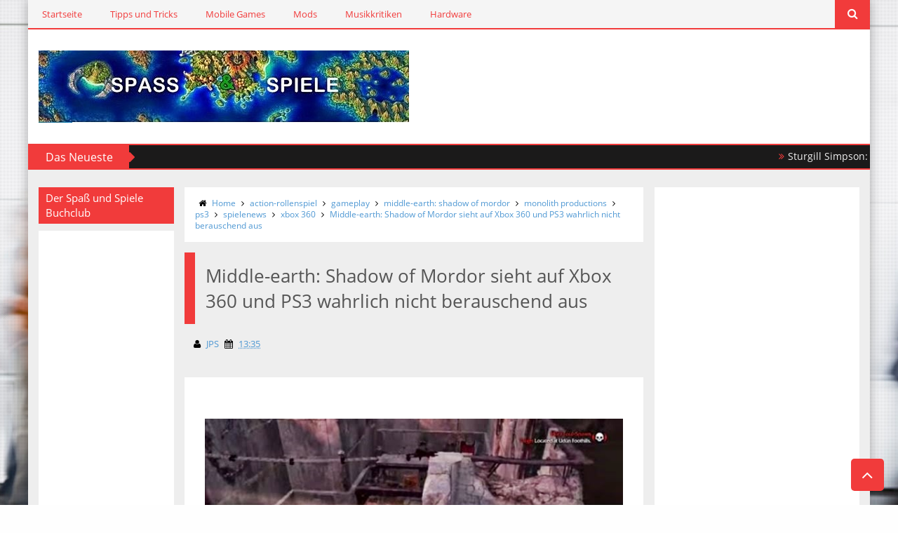

--- FILE ---
content_type: text/html; charset=UTF-8
request_url: https://spass-und-spiele.blogspot.com/2014/11/midde-earth-shadow-of-mordor-sieht-auf.html
body_size: 58309
content:
<!DOCTYPE html>
<html class='v2' dir='ltr' xmlns='http://www.w3.org/1999/xhtml' xmlns:b='http://www.google.com/2005/gml/b' xmlns:data='http://www.google.com/2005/gml/data' xmlns:expr='http://www.google.com/2005/gml/expr'>
<head>
<link href='https://www.blogger.com/static/v1/widgets/335934321-css_bundle_v2.css' rel='stylesheet' type='text/css'/>
<script type='text/javascript'>
cookieOptions = {"msg":"Dieses Blog verwendet Cookies von Google und anderen Diensten, etwa Twitter, Facebook, Amazon, etc., um Anzeigen zu zeigen und zu personalisieren und Zugriffe zu analysieren. Durch die Nutzung dieses Blogs erklären Sie sich damit einverstanden, dass es Cookies verwendet.",
                 "close":"OK!",
                 "learn":"Weitere Informationen",
                 "link":"http://spass-und-spiele.blogspot.co.at/2015/09/cookies-information.html"
                };
</script>
<meta content='index' name='robots'/>
<meta content='follow' name='robots'/>
<meta content='noarchive' name='robots'/>
<meta content='Spaß und Spiele ist die erste Adresse für interessante und witzige Informationen zu den besten Videospielen, Apps und Filmen. Außerdem finden Sie hier hilfreiche Tipps und Tricks zu allen wichtigen Spielen.' name='description'/>
<meta content='gaming news, Spieleneuheiten, Spielenews, spieltipps, cheats, guides, celebrities, musik, the elder scrolls, skyrim, bethesda, electronic arts,justin bieber, humor, online-spiele, online games, gratisspiele, free games, spass und spiele, spaß und spiele, musikvideos, ps3, ps4, xbox 360, xbox one, trailer, musikkritiken, gaming apps, spieleapps,spiele-apps, dark souls, battlefield, fallout, the witcher' name='keywords'/>
<!-- This code line insert necessary meta tags to the blog header -->
<meta content='text/html; charset=UTF-8' http-equiv='Content-Type'/>
<meta content='blogger' name='generator'/>
<link href='https://spass-und-spiele.blogspot.com/favicon.ico' rel='icon' type='image/x-icon'/>
<link href='http://spass-und-spiele.blogspot.com/2014/11/midde-earth-shadow-of-mordor-sieht-auf.html' rel='canonical'/>
<link rel="alternate" type="application/atom+xml" title="Spass und Spiele - Atom" href="https://spass-und-spiele.blogspot.com/feeds/posts/default" />
<link rel="alternate" type="application/rss+xml" title="Spass und Spiele - RSS" href="https://spass-und-spiele.blogspot.com/feeds/posts/default?alt=rss" />
<link rel="service.post" type="application/atom+xml" title="Spass und Spiele - Atom" href="https://www.blogger.com/feeds/6691671848084406828/posts/default" />

<link rel="alternate" type="application/atom+xml" title="Spass und Spiele - Atom" href="https://spass-und-spiele.blogspot.com/feeds/5662948357019272124/comments/default" />
<!--Can't find substitution for tag [blog.ieCssRetrofitLinks]-->
<link href='https://blogger.googleusercontent.com/img/b/R29vZ2xl/AVvXsEjSebMEqK_6s8NCvgdH4lXtJ9Q-NbtVskMNyMQtf7dfeG4TlcDTSTc52_EJsUSO8ntAQAHqgZ0bUe9HFvYcgFkyW_ex-8xRiMolokyZlx4p8MqcACJv4Pr-umGkeLAqBcvI6xhSmOTYbh0/?imgmax=800' rel='image_src'/>
<meta content='http://spass-und-spiele.blogspot.com/2014/11/midde-earth-shadow-of-mordor-sieht-auf.html' property='og:url'/>
<meta content='Middle-earth: Shadow of Mordor sieht auf Xbox 360 und PS3 wahrlich nicht berauschend aus' property='og:title'/>
<meta content='Die erste Adresse für interessante und witzige Informationen zu den besten Videospielen, Apps und Filmen. Außerdem hilfreiche Tipps und Tricks.' property='og:description'/>
<meta content='https://blogger.googleusercontent.com/img/b/R29vZ2xl/AVvXsEjSebMEqK_6s8NCvgdH4lXtJ9Q-NbtVskMNyMQtf7dfeG4TlcDTSTc52_EJsUSO8ntAQAHqgZ0bUe9HFvYcgFkyW_ex-8xRiMolokyZlx4p8MqcACJv4Pr-umGkeLAqBcvI6xhSmOTYbh0/w1200-h630-p-k-no-nu/?imgmax=800' property='og:image'/>
<!-- font-awesome Icons [template icons][Start] -->
<link href='//netdna.bootstrapcdn.com/font-awesome/4.0.3/css/font-awesome.css' rel='stylesheet'/>
<!-- font-awesome Icons [End] -->
<!-- Resonsive Meta tag -->
<meta content='width=device-width, initial-scale=1, maximum-scale=1' name='viewport'/>
<!-- Resonsive Meta tag [End] -->
<!-- Web pages Titles [Start] -->
<title>
Middle-earth: Shadow of Mordor sieht auf Xbox 360 und PS3 wahrlich nicht berauschend aus - Spass und Spiele
</title>
<!-- Web pages Titles [End] -->
<!-- Auto Redirect To Resonsive Desgin Script [Remove it and use Blogger Basic Sittings In case you need this][Start] -->
<script type='text/javascript'> 
//<![CDATA[
    var curl = window.location.href;
    if (curl.indexOf('m=1') != -1) {
        curl = curl.replace('m=1', 'm=0');
        window.location.href = curl;
    }
//]]>
</script>
<!-- Begin Open Graph -->
<meta content='Middle-earth: Shadow of Mordor sieht auf Xbox 360 und PS3 wahrlich nicht berauschend aus' property='og:title'/>
<meta content='http://spass-und-spiele.blogspot.com/2014/11/midde-earth-shadow-of-mordor-sieht-auf.html' property='og:url'/>
<meta content='article' property='og:type'/>
<meta content='Spass und Spiele' property='og:site_name'/>
<meta content='https://blogger.googleusercontent.com/img/b/R29vZ2xl/AVvXsEjSebMEqK_6s8NCvgdH4lXtJ9Q-NbtVskMNyMQtf7dfeG4TlcDTSTc52_EJsUSO8ntAQAHqgZ0bUe9HFvYcgFkyW_ex-8xRiMolokyZlx4p8MqcACJv4Pr-umGkeLAqBcvI6xhSmOTYbh0/s72-c/?imgmax=800' property='og:image'/>
<meta content='Facebook App ID here' property='fb:app_id'/>
<meta content='Facebook Admins ID here' property='fb:admins'/>
<!-- End Facebook Open Graph -->
<!-- Begin twitter card -->
<!-- End twitter card -->
<style id='page-skin-1' type='text/css'><!--
/*
-----------------------------------------------
Blogger Template Style
Name:      Moderen Mag Blogger Template
Designer:  Syed Faizan Ali
URL1:      www.templateism.com
URL2:      www.mybloggerlab.com
Date:   	11 May 2014
License:  This free Blogger template is licensed under the Creative Commons Attribution 3.0 License, which permits both personal and commercial use.
However, to satisfy the 'attribution' clause of the license, you are required to keep the footer links intact which provides due credit to its authors. For more specific details about the license, you may visit th
----------------------------------------------- */
/* Variable definitions
====================
<Variable name="startSide" description="Side where text starts in blog language" type="automatic" default="right"/>
<Variable name="endSide" description="Side where text ends in blog language" type="automatic" default="left"/>
<Variable name="keycolor" description="Main Color" type="color" default="#F01E1E"/>
<Variable name="body.background" description="Background" type="background" color="#ffffff" default="$(color) url() repeat fixed top center"/>
<Variable name="main.color" description="Main Theme Color" type="color" default="#F01E1E"/>
<Group description="links color" selector="body">
<Variable name="link.color" description="link color" type="color" default="#38c"/>
<Variable name="link.color.hover" description="link color hover" type="color" default="#222"/>
</Group>
*/
/* Main Sittings
----------------------------------------------- */
@font-face {
font-family: 'open sans';
font-style: normal;
font-weight: 300;
src: local('open sans Light'), local('open sans-Light'), url(http://themes.googleusercontent.com/static/fonts/open sans/v8/HqHm7BVC_nzzTui2lzQTDT8E0i7KZn-EPnyo3HZu7kw.woff) format('woff');
}
@font-face {
font-family: 'open sans';
font-style: normal;
font-weight: 400;
src: local('open sans Regular'), local('open sans-Regular'), url(http://themes.googleusercontent.com/static/fonts/open sans/v8/-g5pDUSRgvxvOl5u-a_WHw.woff) format('woff');
}
@font-face {
font-family: 'open sans';
font-style: normal;
font-weight: 700;
src: local('open sans Bold'), local('open sans-Bold'), url(http://themes.googleusercontent.com/static/fonts/open sans/v8/bH7276GfdCjMjApa_dkG6T8E0i7KZn-EPnyo3HZu7kw.woff) format('woff');
}
@font-face {
font-family: 'Open Sans';
font-style: normal;
font-weight: 300;
src: local('Open Sans Light'), local('OpenSans-Light'), url(//themes.googleusercontent.com/static/fonts/opensans/v8/DXI1ORHCpsQm3Vp6mXoaTXhCUOGz7vYGh680lGh-uXM.woff) format('woff');
}
@font-face {
font-family: 'Open Sans';
font-style: normal;
font-weight: 400;
src: local('Open Sans'), local('OpenSans'), url(//themes.googleusercontent.com/static/fonts/opensans/v8/cJZKeOuBrn4kERxqtaUH3T8E0i7KZn-EPnyo3HZu7kw.woff) format('woff');
}
@font-face {
font-family: 'Open Sans';
font-style: normal;
font-weight: 600;
src: local('Open Sans Semibold'), local('OpenSans-Semibold'), url(//themes.googleusercontent.com/static/fonts/opensans/v8/MTP_ySUJH_bn48VBG8sNSnhCUOGz7vYGh680lGh-uXM.woff) format('woff');
}
@font-face {
font-family: 'Open Sans';
font-style: italic;
font-weight: 300;
src: local('Open Sans Light Italic'), local('OpenSansLight-Italic'), url(//themes.googleusercontent.com/static/fonts/opensans/v8/PRmiXeptR36kaC0GEAetxh_xHqYgAV9Bl_ZQbYUxnQU.woff) format('woff');
}
@font-face {
font-family: 'Open Sans';
font-style: italic;
font-weight: 400;
src: local('Open Sans Italic'), local('OpenSans-Italic'), url(//themes.googleusercontent.com/static/fonts/opensans/v8/xjAJXh38I15wypJXxuGMBobN6UDyHWBl620a-IRfuBk.woff) format('woff');
}
body {
font-family: open sans;
font-style: normal;
font-weight: 400;
font-size: 13px;
background: #fefefe url(//themes.googleusercontent.com/image?id=1CVtjxVknoYTX4Kys5N435vB95BN7PXF9ste8Z9xYTvHN-Jk5cSh1TVfGsJ5WiV71Qz_-) no-repeat fixed top center /* Credit: Bim (http://www.istockphoto.com/googleimages.php?id=8500859&platform=blogger) */;
}
p, .item .post-body, .FollowByEmail .widget-content:before, .post-home .post-meta, .toe, .post-snippet, .Text {
font-family: 'Open Sans';
}
#overbg {
background: url(https://blogger.googleusercontent.com/img/b/R29vZ2xl/AVvXsEi8vWq9-gLj4nJWeKOmKwSdQlnTjbhHItRQvbSypIjL-pyrmW5xP7kh6DBJMvj4VioxzTX-Vi3Pf3wyh6eXvsCo7bN5gBcyB2EyRvi8_RuXskrZpEv4jMKUqLk6WjE2VU0Yq-dkET0-h30/s1600/pattern-1.png);
overflow: hidden;
}
ul a {
font-weight: 400;
}
body, .widget, .section {
padding: 0;
margin: 0;
}
html {
height: auto;
}
.clear {
clear: both;
}
iframe {
width: 99%;
}
* {
margin: 0;
padding: 0;
outline: 0;
transition: all 0.5s ease;
-webkit-transition: all 0.5s ease;
-moz-transition: all 0.5s ease;
-o-transition: all 0.5s ease;
}
div,span,applet,object,iframe,h1,h2,h3,h4,h5,h6,p,blockquote,pre,a,abbr,acronym,address,big,cite,code,del,dfn,em,font,img,ins,kbd,q,s,samp,small,strike,strong,sub,sup,tt,var,b,u,i,center,dl,dt,dd,ol,ul,li,fieldset,form,label,legend,table,caption,tbody,tfoot,thead,tr,th,td {
padding: 0;
border: 0;
outline: 0;
vertical-align: baseline;
background: transparent;
}
ins {
text-decoration: underline;
}
del {
text-decoration: line-through;
}
ul,
ol,
dl {
list-style-position: inside;
font-weight: 700;
}
blockquote {
background-color: #eee;
border-top: 5px solid #f13b3b;
padding: 10px;
}
q:before,
q:after {
content: '';
}
abbr,
acronym {
border: 0;
}
caption,
th {
text-align: center;
}
q:before,
q:after {
content: '';
}
abbr,
acronym {
border: 0;
}
.quickedit {
display: none;
}
.blog-feeds,
.post-feeds {
display: none;
}
a, a:visited {
color: #4f98d3
}
a:hover {
color: #646464;
text-decoration: underline;
}
.upbt {
position: fixed;
bottom: 20px;
}
a {
text-decoration: none;
}
::-moz-selection {
background-color: #f13b3b;
color: #fff;
}
::selection {
background-color: #f13b3b;
color: #fff;
}
.list-label-widget-content ul li {
list-style: none;
padding: 0;
}
.list-label-widget-content ul {
padding: 0;
}
.list-label-widget-content ul li a {
display: block;
padding: 8px 5px;
border-bottom: 0;
color: #777;
border-bottom: 1px solid;
}
.list-label-widget-content ul li a:hover {
background-color: #f13b3b;
color: #FFF !important;
text-decoration: none;
}
.list-label-widget-content ul li a:before {
content: "\f02c";
display: inline-block;
font-family: FontAwesome;
font-style: normal;
font-weight: normal;
line-height: 1;
-webkit-font-smoothing: antialiased;
-moz-osx-font-smoothing: grayscale;
}
.Label span {
display: none;
}
.cloud-label-widget-content span {
display: inline-block;
font-size: 100% !important;
min-height: 30px;
line-height: 2em;
margin-bottom: 5px;
}
.cloud-label-widget-content span a {
background-color: #DDD;
color: #111;
padding: 5px 15px;
}
.cloud-label-widget-content span a:hover {
background-color: #f13b3b;
color: #fff;
text-decoration: none;
}
#header-wrapper {
overflow: hidden;
}
#header-content {
overflow: hidden;
padding: 30px 0;
border: 2px solid #f13b3b;
}
#header-top {
overflow: hidden;
background-color: #1B1A1A;
border-bottom: 2px solid #f13b3b;
}
.item #content {
margin-top: 15px;
}
#header-top, #header-top .woo {
height: 33px;
max-width: none !important;
}
#ad .widget {
line-height: 0;
}
.Header h1 {
color: #000;
font-size: 3.5em;
font-weight: 400;
margin: 0;
}
.Header h1:first-letter {
color: #f13b3b;
}
.Header h1 a {
color: #000;
font-weight: 400;
}
.Header h1 a:hover {
opacity: .8;
}
.Header .description {
margin: 0;
font-size: 15px;
}
div#sbar {
height: 40px;
overflow: hidden;
background-color: rgba(0, 0, 0, 0.04);
}
#menu ul li {
list-style: none;
display: inline-block;
padding: 0;
}
#nav {
padding: 0;
}
#menu ul li a {
height: 40px;
display: block;
padding: 0 20px;
line-height: 40px;
color: #f13b3b;
}
#menu ul li a:hover {
background-color: #f13b3b;
color: #fff;
text-decoration: none;
}
div#search-header {
position: relative;
overflow: hidden;
}
#search-header button {
width: 50px;
height: 40px;
border: 0;
font-size: 1.2em;
background-color: #f13b3b;
color: #fff;
cursor: pointer;
}
#shide {
position: absolute;
width: 100%;
top: -80px;
z-index: 9999999;
overflow: hidden;
}
#search-hide input {
border: 0;
width: 100%;
padding: 0 15px;
background-color: rgba(255, 255, 255, 1);
height: 40px;
font-family: open sans;
font-style: normal;
font-weight: 400;
font-size: 16px;
}
button.remove {
position: absolute;
top: 8px;
border: 0;
background-color: transparent;
font-size: 1.5em;
color: #555;
cursor: pointer;
}
/* default style */
.selectnav {
display: none;
}
/* small screen */
@media screen and (max-width: 800px) {
.js #nav { display: none; }
.js .selectnav { display: block; }
.selectnav {
border: 0;
width: 50%;
height: 30px;
padding: 0 10px;
margin-top: 5px;
font-family: open sans;
font-style: normal;
font-weight: 400;
font-size: 13px;
color: #251717;
border: 1px solid #CCC;
background-color: #FFF;
-webkit-border-radius: 4px;
-moz-border-radius: 4px;
border-radius: 4px;
}
#menu {
float: none !important;
}
}
.item .post-body img {
max-width: 97%;
height: auto;
}
#outer-wrapper {
margin: 0 auto;
overflow: hidden;
padding: 0 0 25px;
background-color: #EEE;
}
#outer-wrapper .woo {
margin: 10px auto;
}
#content {
padding: 10px 0;
overflow: hidden;
margin: 0 auto;}
#main-wrapper {
width: 58.5%;
}
#sidebar-wrapper {
width: 25%;
}
#sidebar-wrapper2{
width: 16.5%;
}
.recent-posts ul {
padding: 0;
}
.recent-posts .recent-box {
margin-bottom: 10px;
}
.sidebar .widget-content {
padding: 15px;
background-color: #fff;
}
.widget-title {
margin-bottom: 10px;
background: url(https://blogger.googleusercontent.com/img/b/R29vZ2xl/AVvXsEizM7tz0qgPcuTZUVM4agFuEs_AD6exAvdpFIJBBtKxGBeicHsjVN-XlWAHZsPQqA8S4DZiC0OZmj2ZaNEtWFCdL0CrSqcMfTy5Bm0Kt7fsEVeBLMRKw2kF7ZnIVT66qtK46tg75cpeLwI/h120/dot.png);
}
.sidebar h2 {
background-color: #f13b3b;
font-weight: 400;
display: inline-block;
position: relative;
font-size: 15px;
padding: 5px 10px;
color: #FFF;
}
.labelom .fa {
margin-right: 5px;
margin-left: 5px;
}
.labelom {
background-color: #ffffff;
padding: 15px;
margin-bottom: 15px;
font-size: 12px;
}
.post-header {
overflow: hidden;
margin-bottom: 25px;
}
.post-meta-in {
padding: 3px;
margin-bottom:10px;
}
.post-timestamp {
margin-right: 5px !important;
margin-left: 5px !important;
}
.item #blog-pager {
display: none;
}
.box {
overflow: hidden;
background-color: #fff;
margin: 0 auto;
max-width: 1200px;
-moz-box-shadow: 0 0 15px rgba(0,0,0,0.31);
-webkit-box-shadow: 0 0 15px rgba(0, 0, 0, 0.31);
box-shadow: 0 0 15px rgba(0, 0, 0, 0.31);
}
.home.box {
background-color: #fff;
}
.woo {
margin: 0 auto;
overflow: hidden;
position: relative;
}
#header-content .woo, #outer-wrapper .woo, #copyrights .woo {
margin: 0 15px;
}
.main .widget {
margin: 0 15px;
}
.item .post-body {
background-color: #FFF;
padding: 35px 20px;
width: initial;
margin-top: 8px;
line-height: 24px;
}
.item .post-title {
font-size: 2em;
border-color: #f13b3b;
color: #555;
padding: 15px;
font-weight: 400;
margin-bottom: 15px;
}
ul, ol, dl {
font-weight: 400;
}
.popular-posts ul {
padding: 0;
list-style: none;
}
.popular-posts .item-thumbnail {
width: 70px;
height: 70px;
}
.popular-posts img {
width: 70px;
height: 70px;
}
img {
max-width: 100%;
}
.popular-posts .item-snippet {
line-height: 18px;
font-size: 11px;
}
.popular-posts .item-title {
line-height: 21px;
}
/* Start Follow by Email Widget */
.follow-by-email-inner td {
width: 100%;
}
.FollowByEmail .follow-by-email-inner {
margin-top:10px;
}
.FollowByEmail .follow-by-email-inner .follow-by-email-address {
height: 40px;
border: 0 !important;
background-color: #e6e6e6;
text-align: center;
font-family: open sans;
font-style: normal;
font-weight: 400;
font-size: 13px;
color: #000000;
}
.follow-by-email-submit {
background-color: #f13b3b !important;
width: 100% !important;
margin: 0 !important;
height: 40px !important;
min-width: 80px !important;
font-family: open sans !important;
font-style: normal !important;
font-weight: 400 !important;
font-size: 13px !important;
margin-top: 5px !important;
color: #ffffff !important;
}
.follow-by-email-address:focus {
outline: 0;
}
.FollowByEmail .widget-content:before {
content: "Subscribe here to get our newsletter, it is safe just Put your Email and click subscribe";
font-style: normal;
font-weight: 400;
font-size: 13px;
}
.email-icon {
position: absolute;
top: 12px;
color: #f13b3b;
}
/* End Follow by Email Widget */
/* Scrollbar Style
----------------------------------------------- */
::-webkit-scrollbar {
width: 7px;
height:7px;
}
::-webkit-scrollbar-track {
background-color: #EEE;
}
::-webkit-scrollbar-thumb {
background-color: #f13b3b;
}
::-webkit-scrollbar-thumb:window-inactive {
background: #f13b3b;
}
::-webkit-scrollbar-thumb:hover {
background-color: #222;
}
/* Comments
----------------------------------------------- */
.comments .comments-content {
color: #555;
}
.comment-thread ol li.comment {
border-color: #f13b3b;
}
.comments .avatar-image-container {
max-height: none;
width: 60px;
height: 60px;
}
.comments .avatar-image-container img {
border-radius: 50%;
max-width: 60px;
height: 60px;
z-index: 22;
position: relative;
}
.comment-header {
background-color: #756A6A;
display: inline-block;
padding: 5px;
text-transform: uppercase;
}
.comment-header a {
color: #fff;
font-weight: 400;
}
.comments .comment-block {
background-color: #F8F8F8;
padding: 15px;
}
.comments-horizontal {
list-style: none;
display: inline-block;
width: 100%;
padding: 0 !important;
}
.comments-horizontal li {
display: inline-block;
width: 50%;
}
.comments-horizontal li a {
background-color: #EEE;
padding: 15px 0;
width: 100%;
display: block;
text-align: center;
color: #222;
}
.comments-horizontal li.active a {
color: #ffffff;
background-color: #f13b3b;
}
.comments-tabs {
margin-top: 25px;
background-color: #ffffff;
padding: 15px;
}
#facebook-comments {
margin-top: 25px;
}
.contact-form-name, .contact-form-email, .contact-form-email-message, .contact-form-widget {
max-width: none;
margin-bottom: 15px;
}
.contact-form-name, .contact-form-email, .contact-form-email-message {
background-color: #EBEBEB;
border: 0;
}
.contact-form-widget .form {
}
.contact-form-button-submit {
max-width: none;
width: 100%;
height: 35px;
border: 0;
background-image: none;
background-color: #f13b3b;
cursor: pointer;
font-family: open sans;
font-style: normal;
font-weight: 400;
}
.contact-form-name:focus, .contact-form-email:focus, .contact-form-email-message:focus {
border: 0;
box-shadow: none;
}
.contact-form-name:hover, .contact-form-email:hover, .contact-form-email-message:hover {
border: 0;
}
.contact-form-button-submit:hover {
background-color: #222;
background-image: none;
border: 0;
}
.sidebar .contact-form-widget .form {
padding: 15px;
background-color: #FFF;
}
/* Social Icons
----------------------------------------------- */
.social-footer #social-sec ul#social a {
height: 30px;
width: 30px;
background-size: 30px 30px;
}
.social-footer #social-sec {
background-color: transparent;
}
#copyrights p {
margin-top: 5px;
}
#copyrights a {
color: #BBB7B7;
}
#copyrights a:hover {
color: #DDD;
}
#social-sec {
position: relative;
}
#social-sec li {
display: inline-block;
padding: 0;
}
#social-sec .widget ul {
padding: 0;
margin: 0;
}
.LinkList ul {
margin-bottom: 15px;
}
#social-sec ul#social a {
text-indent: -9999px;
display: block;
height: 33px;
width: 33px;
opacity: .7;
color: transparent;
background-size: 33px 33px;
-webkit-border-radius: 50%;
-moz-border-radius: 50%;
border-radius: 50%;
}
#social-sec ul#social a:hover {
opacity: 1;
}
a.facebook {
background-image: url(https://blogger.googleusercontent.com/img/b/R29vZ2xl/AVvXsEg9SihUvQsPR6tc_75b6By7a1OxeJngyehEKGG0Mm6Sx8nxyslBBmIizeFeFakTcxSh2SbeqjHE30tgoPZp_zOVrZoS7PAb3I5QfZsoeJ_68RkOQxrWxrO9pUtGlMUdMiGX3PuRqBA3GD-b/s1600/Facebook.png)
}
a.twitter {
background-image: url(https://blogger.googleusercontent.com/img/b/R29vZ2xl/AVvXsEir3Uw-Ghpi8jLGAaqCVp86oBVLve5cd9yTZYqi8-8Xhc7uLXxyPL89JktAH8x88BEkSl7AJYcVCLujUaEfsc4BmjmTw5U1fxe92FpbWyc-ozXtHTpu5s_2DJ-aFx9exNDHyerV18dXJlss/s1600/Twitter.png)
}
a.gplus {
background-image: url(https://blogger.googleusercontent.com/img/b/R29vZ2xl/AVvXsEgN0B-zl07qpX0bDF8Lx2ooIHpQ62Nmw4CHXYekIJzkTuX8wx5gpBkKUkPTvs82i20PFLptcyios27VJMewT_e2h_jCw-quS-hgBAs3Vi8VI2zhbAL0P3vTyT1gBl7KIvzWhAYfR6ziqkC0/s1600/Google+.png)
}
a.youtube {
background-image: url(https://blogger.googleusercontent.com/img/b/R29vZ2xl/AVvXsEiu6q0TwktV8cau58s8q7Nd_zx9kazvo8b7zyP5XA-qLXHEZiggSOoCqGYgXtr1Gooqc3PlsIoPiyYXYOr3usbeyMCT4lNYn3T-doULkODPGWyfUzdGdyref4i-33P2MlfrbTozJxpc_A3H/s1600/Youtube.png)
}
a.instagram {
background-image: url(https://blogger.googleusercontent.com/img/b/R29vZ2xl/AVvXsEioOLbNlfbyTENDyWFvaCPkWigo3yA1MrKvvNs4DUzYQQFp2fNmKZF8MtT1X425QZPo6DMq9HkYLUoB1Ol0EJfT7Ky1Jx3BClB5EL4Kf-0ldlihEOIpyfSklcBtcfqxU9AXMOGP8ZjzVw11/s1600/Instagram.png)
}
a.behance {
background-image: url(https://blogger.googleusercontent.com/img/b/R29vZ2xl/AVvXsEjxNBgULACmI5qT1vjiv91ddM3ylXC1ZBkWEK7prbnRTH3ETEqGoDY2ftOwwuhFNprvOboJkq_9A-P_xGuVcFfUBqHl_aNjKJ3G_CPsKEgnOrMRF3EwUQdZfZpw3AHTGzmcSctQH9ScZI0k/s1600/Behance.png)
}
a.pinterest {
background-image: url(https://blogger.googleusercontent.com/img/b/R29vZ2xl/AVvXsEjros07aBGKzBTBHqvVA-0NPfyR_PWFDNS1OvopWdIR-4uOFjXEVKRgUuRNCpMYpwOi-bRaCG1uf5FH6wSGvIvv34iWVhhUo0qJ6BOq2e8nwupsboItgm5yaF1K0MGAiGqnSQJ7Y7DWAdSW/s1600/Pinterest.png)
}
a.linkedin {
background-image: url(https://blogger.googleusercontent.com/img/b/R29vZ2xl/AVvXsEh7qcYaLj6qfvocg0jHGTNQlywsqIqsHwYQ9pJgzdPXk4N2sYN8cHtDUmNfCkGbjj_No64EegVXZ5S4yxoi9xk9xbx3J2iuD7rYYAC2wcoVcH2b2LPU874pOUPtvvgBWt2Z8pBPJXGogGud/s1600/Linkedin.png)
}
a.skype {
background-image: url(https://blogger.googleusercontent.com/img/b/R29vZ2xl/AVvXsEjWM5YZw1qdM8zMBuizvB-bIwWzVQciq0OCdcWsEY-SAMo6i2tKqYhpQKCs-du2zf9xLGUonwss8lHaWp5Ppr1WFk5BMZo0ewuYTwfIeOHYgp5jHbgA70Nd3jYrUo_wczn2RTlks1bNNnhC/s1600/Skype.png)
}
a.vimeo {
background-image: url(https://blogger.googleusercontent.com/img/b/R29vZ2xl/AVvXsEjAA1KfGHjEg6yLSQOLXDZtq0bk_QQe1WYUJyX5lwef_Pu_4qbGIwPw3E8M3p4QEbaXrbvXampnhCRA8mN8PpyGCD8harBV5rzarkrz6lLLnHz3OYrV_gmsu-77A9m3UZbZ3gaaUdyPEoc/s1600/09_vimeo.png)
}
a.flickr {
background-image: url(https://blogger.googleusercontent.com/img/b/R29vZ2xl/AVvXsEiraqJe_k44HEgMXouhYzh1awRiZFIKT8RkjH9t6CRpsQFuzIAueZtvdj5EMdUbjcMfLO4H8iBptfJhyphenhyphenX_d5lUs6dWNJSfd4AyoasCanUvQthEDJtqMeEYlQW9JFHrsh-IdYw1LF37BG0uJ/s1600/Flickr.png)
}
a.blogger {
background-image: url(https://blogger.googleusercontent.com/img/b/R29vZ2xl/AVvXsEgRmSV8TU3zQNtHRv_uv8gsL02VEixohiYn85XmI7cfTS7Rarlhj52AM4TYzVocz6EidKhHGeIyNF3W3dh2Z_CEEd5hCXYz0cO86pBXiR3E1fMCbIZ_mwV9ZYKYUrssrRa2WSUMJ5aOgwpQ/s1600/Blogger.png)
}
a.digg {
background-image: url(https://blogger.googleusercontent.com/img/b/R29vZ2xl/AVvXsEi1FPTFFg42a4VJVEy7P2oB3T9VWI_FZ7enNJGZ4Y5jYeVQJGjK77H3w3IVvmIQXpsDKh5opdbBQMDR5yXd9jEHNzkOWVkjc89SjYhfYM_iNXFwVSXZjA-S7bUMmUH-oLR8umMZjogsRG4g/s1600/Digg.png)
}
a.dribbble {
background-image: url(https://blogger.googleusercontent.com/img/b/R29vZ2xl/AVvXsEjR-7VtYAsOQqDqY8RmS15GYj_akRRtsGqFV5U1X4QiSxkmGMNs5panTWiUSxMrhtCSESrY9ngM2rLjv_PWLSjFlrwjqqg9Jseb2R4GoEgXeiE0cbwKRCV-Y_j_ueQQBKbte-gymbWmKNSK/s1600/Dribbble.png)
}
a.github {
background-image: url(https://blogger.googleusercontent.com/img/b/R29vZ2xl/AVvXsEiwUkb7ZuYHKoRU2KKJaXxQI38aW2KjJFjw1Rrz-ANaOBpXmydkeLxZMyCjtg6kuNB9Hw40jdAeL2aByUFAaU85SyZzKbx6aKM-TgVQVy2ApCu0o-yV0OVVy5LIxmT_H0JAJkVUh40-OMUd/s1600/Github.png)
}
a .Dribbble {
background-image: url(https://blogger.googleusercontent.com/img/b/R29vZ2xl/AVvXsEjR-7VtYAsOQqDqY8RmS15GYj_akRRtsGqFV5U1X4QiSxkmGMNs5panTWiUSxMrhtCSESrY9ngM2rLjv_PWLSjFlrwjqqg9Jseb2R4GoEgXeiE0cbwKRCV-Y_j_ueQQBKbte-gymbWmKNSK/s1600/Dribbble.png)
}
a.foursquare {
background-image: url(https://blogger.googleusercontent.com/img/b/R29vZ2xl/AVvXsEhRE0CW3eFz9BS40BY1jaZ5HdikjbikmOiGajGS1IEMI6MK1JPKRrZF2i7BGPbHTtgMLnrr3j7GKOGLekMcpBEYDXVcPu5DV2eG1if4n8q4or84_Di8cM2rRMXVzdQXK1FeTTKTWEsqeCDE/s1600/Foursquare.png)
}
a.dropbox {
background-image: url(https://blogger.googleusercontent.com/img/b/R29vZ2xl/AVvXsEiaeOEJV8z62jnm8k3gwlKnuddDjnFaAIhxyGCxJxKM4dVeZfOqbrfKoiOn51lOBDvwsS5veQ2W_PQG469UjOgv1Fpy394D-WcdwQScg0lbKI-mAvvJF3vWFc1hI05bl8EesTUPo4KhwzhW/s1600/Dropbox.png)
}
a.rss {
background-image: url(https://blogger.googleusercontent.com/img/b/R29vZ2xl/AVvXsEjej9hO9JqPp7tK1xaCZBvI-ZZvuWVnWaodmM9M73MpLjWY6gaCk9knaQxair4gRiYGJmssfU_vM3Yy4c0WPVmJT9YYwpp57T2vR2h6_KJZUFvIrotqXz2byarwi1hn8xuMOBVQ4IRXEJP9/s1600/RSS.png)
}
a.grooveshark {
background-image: url(https://blogger.googleusercontent.com/img/b/R29vZ2xl/AVvXsEhri88SIXiMaI4oL1_ct2o7zgI-18k0YuKuMy8Us4lxlptN0HqMW_WORjyr3Zy7UgFgtTaQIZ9YaV1Qf15VN5Z8XieQqtkzcFYFnV8OG0yMKbGyJMxo1_qZXlIVErZsVBZGkQwH-wFOwaXc/s1600/Grooveshark.png)
}
a.yelp {
background-image: url(https://blogger.googleusercontent.com/img/b/R29vZ2xl/AVvXsEhnNbez1bMKiBvwMogNnXwz-IbNmwn2QSlqqPwfyEy6WDDTpB1fM9hkCXGfGJXSsbI2R3y91GNaonvtA3O3skKQAZ40A8Sfa95r7lzlprK3UuhJGJbEwAIUcOeTEzKwn8lQYHAvwUAJKReT/s1600/Yelp.png)
}
a.wordpress {
background-image: url(https://blogger.googleusercontent.com/img/b/R29vZ2xl/AVvXsEjGVUQP88Db8YPSKsmVmaV6flefWg9baxdxBRDLDy7OJTvej1Q_LjgMpX-GwliL9oejnxbT76qQ8eToFxAIsABFa5XYtlc1s3YADQNoKK7HjFxySTaW5Vx0vFOE0xDFXjar5lD9xEtRX6XE/s1600/WordPress.png)
}
a.skydrive {
background-image: url(https://blogger.googleusercontent.com/img/b/R29vZ2xl/AVvXsEjkbCN_0qnUXYjc8DIc3HXyh4lirgJPelZfpY5Zy1MPuUXcrpJAxxKDsnMAN3LyneBHWACDrcwJATxygfBRdUELCKQTjeLxeyeGekbJLoQ8f3vSXIkogAa9cugXvGJhCyCg6nnEUcUDAJJO/s1600/SkyDrive.png)
}
a.vine {
background-image: url(https://blogger.googleusercontent.com/img/b/R29vZ2xl/AVvXsEjaaJT-9NbCsny1F54tL45QwJjd3qoqy6-IoMdRGJI3MUbiLH5k_WCrzJib20ahjt4sORImJ4WQFusJKP4Ay_RFCG10_C9fz9qa_KYc4EHNAp2F7NJmwCMv4gbTEG6QxCVKwA9t0BtirW_6/s1600/Vine.png)
}
a.tumblr {
background-image: url(https://blogger.googleusercontent.com/img/b/R29vZ2xl/AVvXsEi_x_otKN3tT0a8MrfVmO9Pt6t1s1VoYL6AndZeh5M7Ka04PCM9Dkr4KOB146rP-I49YzZOYhMg2Hkz9mhoxse4gasWcnEaNxaPRXou0uZw1FANEYNSOn6UsyX3jFCgRHQE3qK1SbBkoZof/s1600/Tumblr.png)
}
a.Dribbble {
background-image: url(https://blogger.googleusercontent.com/img/b/R29vZ2xl/AVvXsEjR-7VtYAsOQqDqY8RmS15GYj_akRRtsGqFV5U1X4QiSxkmGMNs5panTWiUSxMrhtCSESrY9ngM2rLjv_PWLSjFlrwjqqg9Jseb2R4GoEgXeiE0cbwKRCV-Y_j_ueQQBKbte-gymbWmKNSK/s1600/Dribbble.png)
}
a.TED {
background-image: url(https://blogger.googleusercontent.com/img/b/R29vZ2xl/AVvXsEjOH7k3PI0xhKqJjEpWgukrZD1Pa8gr1Omw-G-DUisxq3u4p3KqK6lqWkTldgKyWZUBQWFhyizzLU9lNnBANpblJhgJaDEvLkqqFoGLOj3YYmZvOMhe0WyhnsIc4MAquVEVrdg1iyQS03ne/s1600/TED.png)
}
a.vimeo {
background-image: url(https://blogger.googleusercontent.com/img/b/R29vZ2xl/AVvXsEh8icrDCwynoPY7_KAO55sK9deJdER0hz1kBPLoFJrDTJXvBrLR_-XKAVngEt_ad-xheX4aU_pv_CsYGWYLX_rJDPA7SDI7_FdR_n3kOArJ_Yr9c6B9gGCBnICdRvnoOcLAJECqDe0APHas/s1600/Vimeo.png)
}
a.stumbleupon {
background-image: url(https://blogger.googleusercontent.com/img/b/R29vZ2xl/AVvXsEi7Jv_LEojPWXEohPWjDtB8l_5UoRu-gSnh6X5k6uSlW0R0u4rBUv_78FugI2uIW3TAkWU5PYEXxWmbJ9SbENu-N3NcSAEeoSSUPTirO6vS1DmF7v9NQa5Xb3qAE7vk1yRZ8zUejh6ktSFC/s1600/StumbleUpon.png)
}
a.spotify {
background-image: url(https://blogger.googleusercontent.com/img/b/R29vZ2xl/AVvXsEgjX1pu-hBWzxHQSNkmuxuXY4iTGyIrz1ZPpbpsmI1BdK9mSM28_u5JA9OcvnXZbT_ThUZ1cIrrflzH35nCCHfrM0HIgCDx4YnMZw_bQyQVhsQzVkMv0Z36FkLWXV6QQzzIO-DmfCEmGm85/s1600/Spotify.png)
}
a.soundcloud {
background-image: url(https://blogger.googleusercontent.com/img/b/R29vZ2xl/AVvXsEg5QZrRHr9grflHWZ1AgnEmORvCyIPTmQu-QN1kdIgIMuZEb0bLQtZdAWchPHD7E660U6pQCiOJANM9tSpbCbu7ehIY_Ryf2xMSGRr57JaFU4FcHgo1ZxSA5WRFvNP3U3_O4xpEkoxGkYEi/s1600/Soundcloud.png)
}
a.evernote {
background-image: url(https://blogger.googleusercontent.com/img/b/R29vZ2xl/AVvXsEhbJ7uB3_wGqZ6g8tRBM0wSkj553kJ29xqMWT1q_eL8eEz9NBrXrmlWQ4LZbn3M8mwwBYawD9LZg7QBagWAv4Sr5jIXZqZj_kr0IlTRuqgJ1kY9DsE5BKWAUkPb5aYIDPW9hhBBI1ofqV0g/s1600/Evernote.png)
}
a.reddit {
background-image: url(https://blogger.googleusercontent.com/img/b/R29vZ2xl/AVvXsEjM13Cr9FQ1-5J93N_GIw-o28Y7xWmRUKCrYT2kPw7SbKWyAEfmT66oXcS8jYxz0KiLpkt6uF9JrQL3_DEz20iEeIdofkHfzWtAMiqZe_2UkM4zKNmfxxG4SvDs8KWOSefV9seqxZaLFSFo/s1600/reddit.png)
}
a.myspace {
background-image: url(https://blogger.googleusercontent.com/img/b/R29vZ2xl/AVvXsEhGtQE9-_Q2VYCfeSJJW7jrd1cS1nExZaUMcc7hCKtnu4iTenn7JF-WEquFVb3Ua5bTlR-Bt816TbtSPodgAX1o1Csr7gDrbh2NqOQ3sCTyTo297YCWpm8wD3F8Twd1iHA7chNqWM0nqZgK/s1600/myspace.png)
}
a.lastfm {
background-image: url(https://blogger.googleusercontent.com/img/b/R29vZ2xl/AVvXsEiSB18o1mV_TBcsTFmdgjsnf4i5VjlMwvmBu4TmCDTAcCA7VSiH_OZ980R8AxQBJop8FfaCFsWpef6S2BoHI-kEAzuOKOkEbDo-BRsg2Scngu6WBiO3itRZWAjzhZRgv3TMznU9NAW9amRT/s1600/Lastfm.png)
}
a.kickstarter {
background-image: url(https://blogger.googleusercontent.com/img/b/R29vZ2xl/AVvXsEhyYj_7qOv-pejB88LY_6wtma4an0Tvj7It_J0Z-WuLgY-2rpyoQFomYGmypDeAS3nTNlPBGU3unP-8dfE_FrO733jkt6_KF2a4AsMtGaofQ4Sncz48Xr0zu9ScGKZgNJkexNx9d5PL3S2A/s1600/Kickstarter.png)
}
a.iMDB {
background-image: url(https://blogger.googleusercontent.com/img/b/R29vZ2xl/AVvXsEg-tB5MuG3Sn-10EwGadmY2EcThCM7yHU5YW5qPL1O1Cr5g9vGV9Pj4iuEmnULRIgoSjXNzVSb48cjKxpZjes9KYjs4Ux6aHK1huElujTpp5BVLyoRBRYmxYf1Wn5xWJopArMErVAJ9Iiw5/s1600/iMDB.png)
}
/* This is the default Tooltipster theme (feel free to modify or duplicate and create multiple themes!): */
.tooltipster-default {
border-radius: 5px;
border: 2px solid #000;
background: #4c4c4c;
color: #fff;
}
/* Use this next selector to style things like font-size and line-height: */
.tooltipster-default .tooltipster-content {
font-family: Arial, sans-serif;
font-size: 14px;
line-height: 16px;
padding: 8px 10px;
overflow: hidden;
}
/* This next selector defines the color of the border on the outside of the arrow. This will automatically match the color and size of the border set on the main tooltip styles. Set display: none; if you would like a border around the tooltip but no border around the arrow */
.tooltipster-default .tooltipster-arrow .tooltipster-arrow-border {
/* border-color: ... !important; */
}
/* If you're using the icon option, use this next selector to style them */
.tooltipster-icon {
cursor: help;
margin-left: 4px;
}
/* This is the base styling required to make all Tooltipsters work */
.tooltipster-base {
padding: 0;
font-size: 0;
line-height: 0;
position: absolute;
left: 0;
top: 0;
z-index: 9999999;
pointer-events: none;
width: auto;
overflow: visible;
}
.tooltipster-base .tooltipster-content {
overflow: hidden;
}
/* These next classes handle the styles for the little arrow attached to the tooltip. By default, the arrow will inherit the same colors and border as what is set on the main tooltip itself. */
.tooltipster-arrow {
display: block;
text-align: center;
width: 100%;
height: 100%;
position: absolute;
top: 0;
left: 0;
z-index: -1;
}
.tooltipster-arrow span, .tooltipster-arrow-border {
display: block;
width: 0;
height: 0;
position: absolute;
}
.tooltipster-arrow-top span, .tooltipster-arrow-top-right span, .tooltipster-arrow-top-left span {
border-left: 8px solid transparent !important;
border-right: 8px solid transparent !important;
border-top: 8px solid;
bottom: -7px;
}
.tooltipster-arrow-top .tooltipster-arrow-border, .tooltipster-arrow-top-right .tooltipster-arrow-border, .tooltipster-arrow-top-left .tooltipster-arrow-border {
border-left: 9px solid transparent !important;
border-right: 9px solid transparent !important;
border-top: 9px solid;
bottom: -7px;
}
.tooltipster-arrow-bottom span, .tooltipster-arrow-bottom-right span, .tooltipster-arrow-bottom-left span {
border-left: 8px solid transparent !important;
border-right: 8px solid transparent !important;
border-bottom: 8px solid;
top: -7px;
}
.tooltipster-arrow-bottom .tooltipster-arrow-border, .tooltipster-arrow-bottom-right .tooltipster-arrow-border, .tooltipster-arrow-bottom-left .tooltipster-arrow-border {
border-left: 9px solid transparent !important;
border-right: 9px solid transparent !important;
border-bottom: 9px solid;
top: -7px;
}
.tooltipster-arrow-top span, .tooltipster-arrow-top .tooltipster-arrow-border, .tooltipster-arrow-bottom span, .tooltipster-arrow-bottom .tooltipster-arrow-border {
left: 0;
right: 0;
margin: 0 auto;
}
.tooltipster-arrow-top-left span, .tooltipster-arrow-bottom-left span {
left: 6px;
}
.tooltipster-arrow-top-left .tooltipster-arrow-border, .tooltipster-arrow-bottom-left .tooltipster-arrow-border {
left: 5px;
}
.tooltipster-arrow-top-right span,  .tooltipster-arrow-bottom-right span {
right: 6px;
}
.tooltipster-arrow-top-right .tooltipster-arrow-border, .tooltipster-arrow-bottom-right .tooltipster-arrow-border {
right: 5px;
}
.tooltipster-arrow-left span, .tooltipster-arrow-left .tooltipster-arrow-border {
border-top: 8px solid transparent !important;
border-bottom: 8px solid transparent !important;
border-left: 8px solid;
top: 50%;
margin-top: -7px;
right: -7px;
}
.tooltipster-arrow-left .tooltipster-arrow-border {
border-top: 9px solid transparent !important;
border-bottom: 9px solid transparent !important;
border-left: 9px solid;
margin-top: -8px;
}
.tooltipster-arrow-right span, .tooltipster-arrow-right .tooltipster-arrow-border {
border-top: 8px solid transparent !important;
border-bottom: 8px solid transparent !important;
border-right: 8px solid;
top: 50%;
margin-top: -7px;
left: -7px;
}
.tooltipster-arrow-right .tooltipster-arrow-border {
border-top: 9px solid transparent !important;
border-bottom: 9px solid transparent !important;
border-right: 9px solid;
margin-top: -8px;
}
/* Some CSS magic for the awesome animations - feel free to make your own custom animations and reference it in your Tooltipster settings! */
.tooltipster-fade {
opacity: 0;
-webkit-transition-property: opacity;
-moz-transition-property: opacity;
-o-transition-property: opacity;
-ms-transition-property: opacity;
transition-property: opacity;
}
.tooltipster-fade-show {
opacity: 1;
}
.tooltipster-grow {
-webkit-transform: scale(0,0);
-moz-transform: scale(0,0);
-o-transform: scale(0,0);
-ms-transform: scale(0,0);
transform: scale(0,0);
-webkit-transition-property: -webkit-transform;
-moz-transition-property: -moz-transform;
-o-transition-property: -o-transform;
-ms-transition-property: -ms-transform;
transition-property: transform;
-webkit-backface-visibility: hidden;
}
.tooltipster-grow-show {
-webkit-transform: scale(1,1);
-moz-transform: scale(1,1);
-o-transform: scale(1,1);
-ms-transform: scale(1,1);
transform: scale(1,1);
-webkit-transition-timing-function: cubic-bezier(0.175, 0.885, 0.320, 1);
-webkit-transition-timing-function: cubic-bezier(0.175, 0.885, 0.320, 1.15);
-moz-transition-timing-function: cubic-bezier(0.175, 0.885, 0.320, 1.15);
-ms-transition-timing-function: cubic-bezier(0.175, 0.885, 0.320, 1.15);
-o-transition-timing-function: cubic-bezier(0.175, 0.885, 0.320, 1.15);
transition-timing-function: cubic-bezier(0.175, 0.885, 0.320, 1.15);
}
.tooltipster-swing {
opacity: 0;
-webkit-transform: rotateZ(4deg);
-moz-transform: rotateZ(4deg);
-o-transform: rotateZ(4deg);
-ms-transform: rotateZ(4deg);
transform: rotateZ(4deg);
-webkit-transition-property: -webkit-transform, opacity;
-moz-transition-property: -moz-transform;
-o-transition-property: -o-transform;
-ms-transition-property: -ms-transform;
transition-property: transform;
}
.tooltipster-swing-show {
opacity: 1;
-webkit-transform: rotateZ(0deg);
-moz-transform: rotateZ(0deg);
-o-transform: rotateZ(0deg);
-ms-transform: rotateZ(0deg);
transform: rotateZ(0deg);
-webkit-transition-timing-function: cubic-bezier(0.230, 0.635, 0.495, 1);
-webkit-transition-timing-function: cubic-bezier(0.230, 0.635, 0.495, 2.4);
-moz-transition-timing-function: cubic-bezier(0.230, 0.635, 0.495, 2.4);
-ms-transition-timing-function: cubic-bezier(0.230, 0.635, 0.495, 2.4);
-o-transition-timing-function: cubic-bezier(0.230, 0.635, 0.495, 2.4);
transition-timing-function: cubic-bezier(0.230, 0.635, 0.495, 2.4);
}
.tooltipster-fall {
top: 0;
-webkit-transition-property: top;
-moz-transition-property: top;
-o-transition-property: top;
-ms-transition-property: top;
transition-property: top;
-webkit-transition-timing-function: cubic-bezier(0.175, 0.885, 0.320, 1);
-webkit-transition-timing-function: cubic-bezier(0.175, 0.885, 0.320, 1.15);
-moz-transition-timing-function: cubic-bezier(0.175, 0.885, 0.320, 1.15);
-ms-transition-timing-function: cubic-bezier(0.175, 0.885, 0.320, 1.15);
-o-transition-timing-function: cubic-bezier(0.175, 0.885, 0.320, 1.15);
transition-timing-function: cubic-bezier(0.175, 0.885, 0.320, 1.15);
}
.tooltipster-fall-show {
}
.tooltipster-fall.tooltipster-dying {
-webkit-transition-property: all;
-moz-transition-property: all;
-o-transition-property: all;
-ms-transition-property: all;
transition-property: all;
top: 0px !important;
opacity: 0;
}
.tooltipster-slide {
left: -40px;
-webkit-transition-property: left;
-moz-transition-property: left;
-o-transition-property: left;
-ms-transition-property: left;
transition-property: left;
-webkit-transition-timing-function: cubic-bezier(0.175, 0.885, 0.320, 1);
-webkit-transition-timing-function: cubic-bezier(0.175, 0.885, 0.320, 1.15);
-moz-transition-timing-function: cubic-bezier(0.175, 0.885, 0.320, 1.15);
-ms-transition-timing-function: cubic-bezier(0.175, 0.885, 0.320, 1.15);
-o-transition-timing-function: cubic-bezier(0.175, 0.885, 0.320, 1.15);
transition-timing-function: cubic-bezier(0.175, 0.885, 0.320, 1.15);
}
.tooltipster-slide.tooltipster-slide-show {
}
.tooltipster-slide.tooltipster-dying {
-webkit-transition-property: all;
-moz-transition-property: all;
-o-transition-property: all;
-ms-transition-property: all;
transition-property: all;
left: 0px !important;
opacity: 0;
}
/* CSS transition for when contenting is changing in a tooltip that is still open. The only properties that will NOT transition are: width, height, top, and left */
.tooltipster-content-changing {
opacity: 0.5;
-webkit-transform: scale(1.1, 1.1);
-moz-transform: scale(1.1, 1.1);
-o-transform: scale(1.1, 1.1);
-ms-transform: scale(1.1, 1.1);
transform: scale(1.1, 1.1);
}
.tooltipster-punk {
border-radius: 5px;
border-bottom: 3px solid #f71169;
background: #2a2a2a;
color: #fff;
}
.tooltipster-punk .tooltipster-content {
font-family: 'Courier', monospace;
font-size: 14px;
line-height: 16px;
padding: 8px 10px;
}
.post-home .post-title {
margin-bottom: 10px;
font-weight: 400;
}
.post-home .post-meta {
margin-bottom: 10px;
}
.toe {
}
.jump-link a {
background-color: #f13b3b;
color: #fff;
padding: 5px 15px;
}
.jump-link a:hover {
background-color: #111;
text-decoration: none;
}
.status-msg-border {
display: none;
}
.status-msg-body {
position: relative;
}
.status-msg-wrap {
margin: 0;
width: 100%;
padding: 10px 0;
background-color: #474747;
color: #fff;
}
.status-msg-body:before {
display: inline-block;
font-family: FontAwesome;
font-style: normal;
font-weight: normal;
line-height: 1;
-webkit-font-smoothing: antialiased;
-moz-osx-font-smoothing: grayscale;
}
.status-msg-wrap a {
color: #ddd;
}
.loadbt {
background-color: #f13b3b;
display: block;
color: #fff;
padding: 5px 0;
margin-top: 15px;
}
.loadbt:hover {
background-color: #222;
color: #fff;
}
.post-home .post-meta a, .post-home .post-meta .fa {
color: #777;
}
.index .post, .archive .post {
background-color: #fff;
margin-top: 20px;
box-shadow: 0 0 12px rgba(171, 139, 110, 0.38);
-webkit-box-shadow: 0 0 12px rgba(171, 139, 110, 0.38);
-khtml-box-shadow: 0 0 12px rgba(171,139,110,.38);
-moz-box-shadow: 0 0 12px rgba(171,139,110,.38);
-ms-box-shadow: 0 0 12px rgba(171,139,110,.38);
}
.jump-link {
position: absolute;
z-index: 5;
top: 20px;
}
.index .post-header, .archive .post-header {
display: none;
}
#footer-wrapper {
background-color: #151515;
color: #fff;
padding: 15px 0;
border-top: 5px solid #f13b3b;
}
#footer-wrapper .footer {
width: 25%;
overflow: hidden;
}
#footer-wrapper .widget {
margin: 0 15px;
}
#footer-wrapper .widget ul {
padding: 0;
}
#footer-wrapper a {
color: #BBB7B7;
}
#footer-wrapper a:hover {
color: #DDD;
}
#footer-wrapper .widget h2 {
border-bottom: 5px solid #f13b3b;
display: block;
border-left: 0;
border-right: 0;
color: #B9B9B9;
margin-bottom: 15px;
font-size: 16px;
padding: 10px 0;
font-weight: 400;
background-color: rgba(0, 0, 0, 0.04);
}
#footer-wrapper .contact-form-name, #footer-wrapper .contact-form-email, #footer-wrapper .contact-form-email-message {
background-color: #2B2929;
color: #FFF;
}
#footer-wrapper .FollowByEmail .follow-by-email-inner .follow-by-email-address {
background-color: #222;
color: #fff;
}
#footer-wrapper .cloud-label-widget-content span a {
background-color: #222;
}
#footer-wrapper .cloud-label-widget-content span a:hover {
background-color: #f13b3b;
color: #fff;
}
#footer-wrapper #ArchiveList select {
background-color: #222;
color: #fff;
}
#copyrights {
padding: 10px 0;
background-color: #252525;
color: #FFF;
}
.upbt .fa {
background-color: #f13b3b;
color: #fff;
padding: 10px 15px;
font-size: 2em;
border-radius: 5px;
}
.upbt .fa:hover {
background-color: #222;
}
#ArchiveList a {
line-height: 22px;
}
#ArchiveList select {
border: 0;
background-color: #EEE;
padding: 15px;
width: 100%;
font-family: open sans;
}
.sidebar .widget {
margin-bottom: 25px;
}
.index .post-outer {
position: relative;
overflow: hidden;
}
.index .post-outer:after {
content: no-close-quote;
position: absolute;
bottom: 0;
left: 0;
width: 100%;
height: 151px;
background: url(https://blogger.googleusercontent.com/img/b/R29vZ2xl/AVvXsEjXflwKDwiBRszeghyphenhyphenZrNymSbzo3MU_zGzc8Y1b8SVOdDvKwmd52_s75xhHoZjGoDiENKjgUaBULfRvn6NJjijFlOaVH3gaGzJxjIqbbIqlikFoD6cJ74VcxK2E972BmMB7Cj6ARFCCBIg/s1600/gradient.png) repeat-x;
}
.archive .post-outer {
position: relative;
overflow: hidden;
}
.archive .post-outer:after {
content: no-close-quote;
position: absolute;
bottom: 0;
left: 0;
width: 100%;
height: 151px;
background: url(https://blogger.googleusercontent.com/img/b/R29vZ2xl/AVvXsEjXflwKDwiBRszeghyphenhyphenZrNymSbzo3MU_zGzc8Y1b8SVOdDvKwmd52_s75xhHoZjGoDiENKjgUaBULfRvn6NJjijFlOaVH3gaGzJxjIqbbIqlikFoD6cJ74VcxK2E972BmMB7Cj6ARFCCBIg/s1600/gradient.png) repeat-x;
}
.post-snippet {
color: #BBB;
}
.post-home .post-title a {
color: #fff;
}
.post-home .post-meta a, .post-home .post-meta .fa {
color: #DDD;
}
.post-home .imageContainer {
width: 100%;
height: 300px;
float: none;
margin-bottom: 10px;
}
.post-home img {
float: none;
position: relative;
}
.post-info {
padding: 0 15px;
position: absolute;
z-index: 5;
bottom: 5px;
}
.error_page .sidebar {
display: none;
}
.error_page .home-link:hover {
padding: 10px 25px;
}
.error_page #main-wrapper {
width: 100%;
background-color: #474747;
}
.error_page .home-link {
background-color: #fff;
color: #111;
padding: 10px 25px;
display: inline-block;
}
.error_page .error-title span {
color: #fff;
font-size: 10em;
font-family: open sans;
}
.error_page .error-title {
text-align: center;
}
.error_page #outer-wrapper {
background-color: #474747;
}
.post-pager {
margin-bottom: 10px;
overflow: hidden;
padding: 0 !important;
}
.post-pager li.next {
padding: 0;
background: none;
margin: 0;
}
.post-pager li.next a {
padding-right: 24px;
}
.post-pager li.previous {
margin-top: 0;
margin-bottom: 0;
padding: 0;
background: none;
}
.post-pager li {
width: 50%;
display: inline;
float: right;
text-align: center;
}
.post-pager li a {
position: relative;
display: block;
outline: none;
text-decoration: none;
}
.post-pager li i {
color: #ccc;
font-size: 18px;
}
.post-pager li a strong {
display: block;
font-size: 20px;
color: #ccc;
font-weight: 700;
margin-bottom: 10px;
}
.post-pager li a span {
font-size: 15px;
color: #666;
margin: 0;
}
.post-pager li a:hover span,
.post-pager li a:hover i {
color: #222;
}
.post-pager li.previous i {
margin-top: 15%;
}
.post-pager li.next i {
margin-top: 15%;
}
.post-pager li.next i,
.post-pager li.previous i,
.post-pager li.next,
.post-pager li.previous {
-webkit-transition-property: background color;
-webkit-transition-duration: .4s;
-webkit-transition-timing-function: ease-out;
-moz-transition-property: background color;
-moz-transition-duration: .4s;
-moz-transition-timing-function: ease-out;
-o-transition-property: background color;
-o-transition-duration: .4s;
-o-transition-timing-function: ease-out;
transition-property: background color;
transition-duration: .4s;
transition-timing-function: ease-out;
}
.post-pager li {
padding-top: 15px!important;
margin-top: 10px !important;
}
#comments h4 {
font-weight: 400;
}
/* related posts styles */
#related-posts h2 {
margin-bottom: 10px;
font-weight: 400;
}
#related-posts {
overflow: hidden;
border-top: 1px solid #DDD;
margin-top: 20px;
padding-top: 10px;
margin-bottom: 5px;
background-color: #FFF;
padding: 25px;
}
#related-posts .related_img {
width: 100%;
height: 120px;
opacity: 1;
}
#related-posts .related_img:hover {
opacity: .7;
}
#related-posts a {
width: 30%;
}
/* end related posts style */
/* recent posts main style */
#label_with_thumbs li {
width: 100%;
display: inline-block;
padding: 0;
}
.imageContainer {
width: 70px;
height: 70px;
overflow: hidden;
}
.label_thumb {
position: relative;
max-width: none !important;
}
.label_title {
display: block;
font-size: 14px;
line-height: 23px;
margin-bottom: 7px;
}
.post-date {
font-size: 11px;
font-weight: normal;
color: #888 !important;
}
.post-date:before {
content: "\f073";
font-family: FontAwesome;
display: inline-block;
}
.recent-com {
color: #888 !important;
font-size: 11px;
}
.recent-com:before {
content: "\f0e6";
font-family: FontAwesome;
display: inline-block;
}
.toe {
overflow: hidden;
display: block;
margin-bottom: 5px;
}
li.recent-box:last-child {
border-bottom: 0 !important;
}
.post-summary {
line-height: 18px;
}
.ro {
margin-bottom: 15px;
overflow: hidden;
}
.recent {
background-color: #FFF;
overflow: hidden;
}
#recent1 {
width: 100%;
}
#recent2 {
width: 100%;
}
#recent2 .imageContainer {
width: 350px;
height: 300px;
float: none;
}
#recent2 .recent-box {
width: 48%;
overflow: hidden;
padding: 0;
color: #9B9B9B;
margin-bottom: 15px;
-webkit-box-sizing: border-box;
-moz-box-sizing: border-box;
box-sizing: border-box;
}
.recent .post-summary {
color: #9B9B9B;
}
#recent2 .label_title, #recent2 .toe, #recent2 .post-summary {
margin: 10px;
}
#recent2 .label_title {
font-size: 1.2em;
}
#recent1 .recent-box {
width: 50%;
display: inline-block;
margin-bottom: 8px;
-webkit-box-sizing: border-box;
-moz-box-sizing: border-box;
box-sizing: border-box;
padding: 0 10px;
}
#recent1 .recent-box .imageContainer {
width: 100%;
float: none;
height: 150px;
margin-bottom: 8px;
}
#recent3 .recent-box {
width: 50%;
display: inline-table;
margin-bottom: 8px;
}
#recent4 .imageContainer {
width: 200px;
height: 150px;
}
#recent4 .recent-box {
width: 490px;
overflow: hidden;
padding: 0;
background-color: #444;
color: #9B9B9B;
height: 150px;
margin-bottom: 15px;
box-shadow: 0px 40px 20px -40px #858585;
-webkit-box-shadow: 0px 40px 20px -40px #858585;
-moz-box-shadow: 0px 40px 20px -40px rgb(133, 133, 133);
-o-box-shadow: 0px 40px 20px -40px rgb(133, 133, 133);
}
#recent4 .recent-box a {
color: #DDD;
}
#recent4 .label_title, #recent4 .toe, #recent4 .post-summary {
margin: 10px;
}
#recent4 .label_title {
font-size: 1.2em;
}
#recent4 .label_thumb:hover {
-webkit-transform: scale(1.1);
-moz-transform: scale(1.1);
-o-transform: scale(1.1);
}
#recent5, #recent6 {
width: 49%;
background-color: #FFF;
-webkit-box-sizing: border-box;
-moz-box-sizing: border-box;
box-sizing: border-box;
}
#recent5 .recent-box, #recent6 .recent-box, #recent7 .recent-box {
margin-bottom: 10px;
border-bottom: 1px solid #F1F1F1;
padding-bottom: 15px;
}
#recent5 .recent-box:first-child, #recent6 .recent-box:first-child, #recent7 .recent-box:first-child {
margin-bottom: 20px;
}
#recent5 .recent-box:first-child .imageContainer, #recent6 .recent-box:first-child .imageContainer {
float: none;
width: 100%;
height: 150px;
margin-bottom: 5px;
}
#recent5 ul, #recent6 ul {
padding-left: 10px;
padding-right: 10px;
padding-top: 0;
}
#recent5 .recent-box:first-child .imageContainer img:hover, #recent6 .recent-box:first-child .imageContainer img:hover {
-webkit-transform: scale(1.1);
-moz-transform: scale(1.1);
-o-transform: scale(1.1);
}
#recent5 .recent-box .post-summary, #recent6 .recent-box .post-summary, #recent7 .recent-box .post-summary {
display: none;
}
#recent5 .recent-box:first-child .post-summary, #recent6 .recent-box:first-child .post-summary, #recent7 .recent-box:first-child .post-summary {
display: block;
}
.cover {
direction: ltr;
margin: 25px 0;
background-color: #fff;
max-height: 450px;
}
#coverflow .next {
right: 0;
}
#coverflow .prev {
left: 0;
}
#coverflow button {
top: 220px;
position: absolute;
z-index: 55;
border: 0;
padding: 15px;
background-color: #f13b3b;
color: #fff;
cursor: pointer;
opacity: 0;
}
#coverflow:hover button {
opacity: 1;
}
#coverflow .recent-box {
width: 395px;
height: 450px;
position: relative;
}
#coverflow .recent-box .imageContainer {
width: 395px;
height: 450px;
}
#coverflow .recent-box .label_title {
position: absolute;
z-index: 5;
color: #fff;
width: auto;
padding: 10px 0;
text-align: center;
left: 0;
right: 0;
bottom: 15px;
margin: 0 20px;
font-size: 1.4em;
line-height: 2em;
}
#coverflow .recent-box .label_title:before {
content: "";
}
#coverflow .recent-box:after {
content: no-close-quote;
position: absolute;
bottom: 0;
left: 0;
width: 100%;
height: 151px;
background: url(https://blogger.googleusercontent.com/img/b/R29vZ2xl/AVvXsEjXflwKDwiBRszeghyphenhyphenZrNymSbzo3MU_zGzc8Y1b8SVOdDvKwmd52_s75xhHoZjGoDiENKjgUaBULfRvn6NJjijFlOaVH3gaGzJxjIqbbIqlikFoD6cJ74VcxK2E972BmMB7Cj6ARFCCBIg/s1600/gradient.png) repeat-x;
}
#coverflow .recent-box .toe {
position: absolute;
background-color: rgba(0, 0, 0, 0.55);
padding: 10px;
top: 10px;
}
#coverflow .recent-box .toe a {
color: #FFF !important;
}
.recent .title {
line-height: 32px;
color: #19232D;
margin-bottom: 10px;
text-align: center;
font-size: 16px;
background: url(https://blogger.googleusercontent.com/img/b/R29vZ2xl/AVvXsEizM7tz0qgPcuTZUVM4agFuEs_AD6exAvdpFIJBBtKxGBeicHsjVN-XlWAHZsPQqA8S4DZiC0OZmj2ZaNEtWFCdL0CrSqcMfTy5Bm0Kt7fsEVeBLMRKw2kF7ZnIVT66qtK46tg75cpeLwI/h120/dot.png) rgba(0, 0, 0, 0.06);
}
.recent .title a {
color: #fff;
background-color: #f13b3b;
display: inline-block;
padding: 3px 15px;
}
.recent a {
color: #111;
}
.recent .title a:hover {
text-decoration: underline;
}
.recent ul {
padding-top: 15px;
padding-bottom: 15px;
}
.label_title:before, .sidebar .LinkList li a:before, #footer-wrapper .LinkList li a:before, .popular-posts .item-title a:before {
display: inline-block;
font-family: FontAwesome;
font-style: normal;
font-weight: normal;
line-height: 1;
-webkit-font-smoothing: antialiased;
-moz-osx-font-smoothing: grayscale;
color: #f13b3b;
}
.LinkList ul {
list-style: none;
padding: 0;
}
.slider .label_title:before {
content: '';
display: block;
}
#recent2 .label_thumb:hover {
-webkit-transform: scale(1.1);
-moz-transform: scale(1.1);
-o-transform: scale(1.1);
}
#recent1 .label_thumb:hover {
-webkit-transform: scale(1.1);
-moz-transform: scale(1.1);
-o-transform: scale(1.1);
}
.recom {
padding: 5px 0;
}
/* News Ticker */
.ticker #label_with_thumbs li a:hover {
text-decoration: underline;
}
.ticker {
height: 38px;
position: absolute;
}
.ticker .widget {
margin: 0;
}
.ticker .post-date {
color: #DDD;
}
.ticker #label_with_thumbs li {
width: auto;
border: 0;
padding: 0;
display: block;
}
.ticker #label_with_thumbs li a {
color: #EEE;
}
.ticker .label_title {
display: block;
}
.ticker h2 {
background-color: #f13b3b;
color: #fff;
padding: 6px 25px;
text-align: center;
font-weight: normal;
font-size: 16px;
}
.ticker h2:before {
display: inline-block;
font-family: FontAwesome;
font-style: normal;
font-weight: normal;
line-height: 1;
-webkit-font-smoothing: antialiased;
-moz-osx-font-smoothing: grayscale;
position: absolute;
background-color: #1B1A1A;
color: #f13b3b;
padding: 5px 5px;
top: 0;
z-index: 55;
font-size: 25px;
}
.tickercontainer,
.tickercontainer .mask,
ul.newsticker {
-webkit-transition: all 0s linear;
-moz-transition: all 0s linear;
-o-transition: all 0s linear;
transition: all 0s linear;
list-style:none;
margin:0;
}
.tickercontainer {
margin: 0;
padding: 0;
overflow: hidden;
height: 38px;
}
.tickercontainer .mask {
position: relative;
overflow: hidden;
top: 4px;
height: 38px;
}
ul.newsticker {
position: relative;
list-style-type: none;
margin: 0;
padding: 0;
height: 38px;
}
ul.newsticker li {
margin: 0;
max-height: 39px;
}
.tickeroverlay-left {
display: none;
}
.tickeroverlay-right {
display: none;
}
.slider, .cover, #ticker ul#label_with_thumbs {
visibility: hidden;
}
/* Slider */
.slider {
max-height: 300px;
}
#main-up .woo {
background: url(https://blogger.googleusercontent.com/img/b/R29vZ2xl/AVvXsEiuSt2_9Waqc-DOQN9AnPnyLAvWe1O8BniuGulrazBq7xq_w-wRa_56rlyXEepTzD5iDF2cUKuT09yyunUBItG-bPn12RKKhx_pgL5a3sEYQWEcVvYf0NnSiZ0R0F4QRil2j_xv6KpGXAc/s1600/section_bg.png) no-repeat bottom center;
padding-bottom: 12px;
}
.slider {
position: relative;
overflow: auto;
width: 100% !important;
direction: ltr !important;
}
.slider ul#label_with_thumbs, .slider ul#label_with_thumbs li {
margin: 0 !important;
padding: 0 !important;
border: 0;
}
.slider ul li {
position: relative;
padding: 0;
}
.slider .imageContainer {
height: 300px;
width: 100%;
}
.slider .label_thumb {
width: 100%  !important;
height: 300px;
}
.slider .label_title {
z-index: 1;
text-align: center;
width: auto;
font-size: 1.3em;
opacity: 1;
color: #fff !important;
position: absolute;
font-weight: normal;
display: block;
left: 0;
right: 0;
bottom: 30px;
margin: 0;
}
#main-up .recent-box:after {
content: no-close-quote;
position: absolute;
bottom: 0;
left: 0;
width: 100%;
height: 151px;
background: url(https://blogger.googleusercontent.com/img/b/R29vZ2xl/AVvXsEjXflwKDwiBRszeghyphenhyphenZrNymSbzo3MU_zGzc8Y1b8SVOdDvKwmd52_s75xhHoZjGoDiENKjgUaBULfRvn6NJjijFlOaVH3gaGzJxjIqbbIqlikFoD6cJ74VcxK2E972BmMB7Cj6ARFCCBIg/s1600/gradient.png) repeat-x;
}
.slideraro {
position: absolute;
z-index: 1;
top: 15px;
}
.slideraro a {
cursor: pointer;
background-color: rgba(0, 0, 0, 0.33);
padding: 10px 15px;
overflow: hidden;
display: block;
color: #FFF;
}
.slideraro a.unslider-arrow.prev:before {
display: inline-block;
font-family: FontAwesome;
font-style: normal;
font-weight: normal;
line-height: 1;
-webkit-font-smoothing: antialiased;
-moz-osx-font-smoothing: grayscale;
}
.slideraro a.unslider-arrow.next:before {
display: inline-block;
font-family: FontAwesome;
font-style: normal;
font-weight: normal;
line-height: 1;
-webkit-font-smoothing: antialiased;
-moz-osx-font-smoothing: grayscale;
}
.dots {
position: absolute;
top: 10px;
}
.dots li {
font-size: .0em;
display: inline-block;
width: 8px;
border-radius: 50px;
height: 8px;
padding: 2px;
border: 0;
cursor: pointer;
background-color: #f13b3b;
}
.dots li.active {
background: #fff;
}
/* End Slider */
.videoBar-container {
width: 100% !important;
}
.videoBar-container td div {
width: 100% !important;
margin-top: 15px;
}
.videoBar-container td div img {
width: 100%;
height: auto;
}
table.gsc-branding-vertical td.gsc-branding-img-noclear {
display: none;
}
td.gsc-branding-text {
display: none;
}
.playing_gsvb {
width: 100% !important;
height: 100% !important;
top: 0 !important;
left: 0 !important;
position: fixed;
}
div.floatingPlayer_gsvb div.playerInnerBox_gsvb .player_gsvb {
width: 80%;
height: 500px;
margin: 30px auto;
}
.playerBox_gsvb div.alldone_gsvb {
display: none;
}
.title_gsvb {
display: none;
}
.recent-posts .imageContainer {
width: 100%;
height: 100px;
float: none;
margin: 0;
margin-bottom: 5px;
}
#ad .title {
display: none;
}
#blog-pager {
clear: both;
margin: 20px 0;
padding: 10px 0;
font-size: 15px;
}
#blog-pager-newer-link {
float: left;
}
#blog-pager-older-link {
float: right;
}
#blog-pager-older-link a,#blog-pager-newer-link a,a.home-link,.showpageNum a,.showpage a {
background: #f13b3b;
color: #fff;
padding: 10px 10px 9px;
text-decoration: none;
}
#blog-pager-older-link a:hover,#blog-pager-newer-link a:hover,a.home-link:hover,.showpagePoint,.showpageNum a:hover,.showpage a:hover {
background: #000;
color: #fff;
padding: 10px 10px 9px;
text-shadow: 1px 0 1px #000;
}
.showpageOf {
background: #f13b3b;
color: #fff;
padding: 10px 10px 9px;
}
/* Responsive Design
----------------------------------------------- */
@media screen and (min-width: 1200px) {
#facebook-comments1 {
display: block;
}
#facebook-comments2, #facebook-comments3, #facebook-comments4 {
display: none;
}
}
@media screen and (max-width: 1200px) {
#facebook-comments2 {
display: block;
}
#facebook-comments1, #facebook-comments3, #facebook-comments4 {
display: none;
}
.box {
max-width: 800px;
}
#main-wrapper {
width: 100%;
float: none !important;
clear: both;
}
#sidebar-wrapper {
width: 48%;
margin-top: 25px;
}
#sidebar-wrapper3 #sidebar-wrapper2 {
width: 48%;
margin-top: 25px;
display: block;
}
#sidebar-wrapper2 {
display:none;
}
#header-content #header {
float: none !important;
width: 250px;
margin: 0 auto 30px;
}
.Header h1, .Header .description, #header {
text-align: center;
}
#header-content #ad {
float: none !important;
width: 100%;
max-width: 728px;
margin: 0 auto;
}
}
@media screen and (max-width: 800px) {
#facebook-comments3 {
display: block;
}
#facebook-comments1, #facebook-comments2, #facebook-comments4 {
display: none;
}
.box {
max-width: 600px;
}
#coverflow {
max-width: 400px;
margin: 0 auto;
}
#footer-wrapper .footer {
width: 100%;
float: none !important;
margin-bottom: 10px;
}
}
@media screen and (max-width: 600px) {
#facebook-comments4 {
display: block;
}
#facebook-comments1, #facebook-comments3, #facebook-comments2 {
display: none;
}
.box {
max-width: 400px;
}
#sidebar-wrapper {
width: 100%;
float: none !important;
margin-top: 25px;
}
#sidebar-wrapper3 #sidebar-wrapper2 {
width: 100%;
float: none !important;
margin-top: 25px;
}
#social-sec {
float: none !important;
display: block;
}
#copyrights p {
float: none !important;
margin-bottom: 15px;
text-align: center;
}
.slider .imageContainer {
height: 200px;
}
#recent1 .recent-box {
width: 100%;
}
#recent1 ul {
padding: 0;
}
#recent2 .recent-box {
float: none !important;
width: 95%;
}
#recent5, #recent6 {
float: none !important;
width: 100%;
}
#recent3 .recent-box {
width: 100%;
display: inline-block;
}
.post-home .imageContainer {
height: 200px;
}
#related-posts a {
width: 100%;
}
}
@media screen and (max-width: 400px) {
#main-up, #coverflow {
display: none;
}
.recom .woo {
margin: 0 !important;
}
}

--></style>
<style id='template-skin-1' type='text/css'><!--
#layout div.layout-title {
font-family: cursive;
font-size: 15px;
}
#layout .social-sec .add_widget {
display: none;
}
#layout #loading {
padding-top: 80px;
}
#loading .add_widget {
display: none;
}
#layout .portfolio-sec .add_widget, #layout #sbar .add_widget {
display: none;
}
#layout #main-wrapper {
float: left;
width: 50%;
}
#layout #sidebar-wrapper {
float: left;
width: 25%;
}
#layout #sidebar-wrapper2 {
float: left;
width: 25%;
}
#layout #unwanted {
display: none;
}
#layout #recent1, #layout #recent2, #layout #recent3 {
width: 100%;
}
#layout #recent5, #layout #recent6 {
width: 50%;
float: left;
}
#layout #ticker, #layout #social-sec {
width: 100%;
}
#layout #header {
width: 30%;
float: left;
}
#layout #ad {
float: left;
width: 70%;
}
#layout #footer-wrapper .footer {
width: 25%;
float: left;
}
#layout #top:before {
content: "ModerenMag v2.0 By Templateism";
background-color: #00ab6f;
color: #fff;
padding: 15px 0;
display: block;
font-size: 18px;
text-align: center;
margin: 0 4px;
font-family: open sans;
margin-top: 00px;
height: 21px;
font-weight: bold;
text-transform: capitalize;
}
#layout #style:before {
content: "A) Home Page Style";
background-color: #F13B3B;
color: #fff;
padding: 15px 0;
display: block;
font-size: 18px;
text-align: center;
margin: 0 4px;
}
#layout #style .widget:before {
content: "in this widget content write 'blog' or 'mag' for you home page style";
background-color: #5C5959;
color: #FFF;
padding: 5px 0;
display: block;
font-size: 14px;
margin-bottom: 8px;
text-align: center;
}
#layout #header-wrapper:before {
content: "B) Header";
background-color: #F13B3B;
color: #FFF;
padding: 15px 0;
display: block;
font-size: 18px;
text-align: center;
margin: 0 4px;
margin-bottom: 8px;
font-family: cursive;
}
#layout #header-top:before {
content: "c) News Ticker";
background-color: #F13B3B;
color: #FFF;
padding: 15px 0;
display: block;
font-size: 18px;
text-align: center;
margin: 0 4px;
font-family: cursive;
}
#layout #header-top .widget:before {
content: "in this widget content write 'recent' or Name of one Label for news ticker widget";
background-color: #5C5959;
color: #FFF;
padding: 5px 0;
display: block;
font-size: 14px;
margin-bottom: 8px;
text-align: center;
}
#layout #coverflow:before {
content: "D) Carousel Widget";
background-color: #F13B3B;
color: #FFF;
padding: 15px 0;
display: block;
font-size: 18px;
text-align: center;
margin: 0 4px;
font-family: cursive;
}
#layout #coverflow .widget:before {
content: "in this widget content write 'recent' or Name of one Label for Carousel Widget";
background-color: #5C5959;
color: #FFF;
padding: 5px 0;
display: block;
font-size: 14px;
margin-bottom: 8px;
text-align: center;
}
#layout #main-up:before {
content: "E) Slideshow Widget";
background-color: #F13B3B;
color: #FFF;
padding: 15px 0;
display: block;
font-size: 18px;
text-align: center;
margin: 0 4px;
font-family: cursive;
}
#layout #main-up .widget:before {
content: "in this widget content write 'recent' or Name of one Label for slideshow Widget";
background-color: #5C5959;
color: #FFF;
padding: 5px 0;
display: block;
font-size: 14px;
margin-bottom: 8px;
text-align: center;
}
#layout #main-up:before {
content: "F) Category Widgets";
background-color: #F13B3B;
color: #FFF;
padding: 15px 0;
display: block;
font-size: 18px;
text-align: center;
margin: 0 4px;
font-family: cursive;
}
#layout #main-up .widget:before {
content: "in category widgets contents write Name of one Label for recent post Widgets";
background-color: #5C5959;
color: #FFF;
padding: 5px 0;
display: block;
font-size: 14px;
margin-bottom: 8px;
text-align: center;
}
#layout #main:before {
content: "G) Posts Widget";
background-color: #F13B3B;
color: #FFF;
padding: 15px 0;
display: block;
font-size: 18px;
text-align: center;
margin: 0 4px;
font-family: cursive;
margin-bottom: 8px;
}
#layout #sidebar-wrapper:before {
content: "H) sidebar 1";
background-color: #F13B3B;
color: #FFF;
padding: 15px 0;
display: block;
font-size: 18px;
text-align: center;
margin: 0 4px;
font-family: cursive;
margin-bottom: 8px;
}
#layout #sidebar-wrapper2:before {
content: "I) sidebar 2";
background-color: #F13B3B;
color: #FFF;
padding: 15px 0;
display: block;
font-size: 18px;
text-align: center;
margin: 0 4px;
font-family: cursive;
margin-bottom: 8px;
}
#layout #footer-wrapper:before {
content: "J) footer columns";
background-color: #F13B3B;
color: #FFF;
padding: 15px 0;
display: block;
font-size: 18px;
text-align: center;
margin: 0 4px;
font-family: cursive;
margin-bottom: 8px;
}
#layout #social-sec:before {
content: "K) Social Icons";
background-color: #F13B3B;
color: #FFF;
padding: 15px 0;
display: block;
font-size: 18px;
text-align: center;
margin: 0 4px;
font-family: cursive;
margin-bottom: 8px;
}
#layout .widget {
box-shadow: 0 0 12px rgba(171, 139, 110, 0.38);
-webkit-box-shadow: 0 0 12px rgba(171, 139, 110, 0.38);
-khtml-box-shadow: 0 0 12px rgba(171,139,110,.38);
-moz-box-shadow: 0 0 12px rgba(171,139,110,.38);
-ms-box-shadow: 0 0 12px rgba(171,139,110,.38);
}
--></style>
<!-- Styles for LTR -->
<style>

.comment-thread ol li.comment {
    padding-left: 15px;
}
.status-msg-body:before {
  content: "\f0a4";
}

.cover span, .cover a, .cover p {
    direction: ltr;
}
.comment-thread ol li.comment {
    border-left-style: solid;
    border-left-width: 1px;
}

.item .post-title {
    border-left-style: solid;
    border-left-width: 15px;
}

.ticker ul.label_with_thumbs {
    float: right;
}

.ticker h2:before {
    content: "\f0da";
}

.slideraro a.unslider-arrow.prev:before {
    content: "\f054";
}

.slideraro a.unslider-arrow.next:before {
    content: "\f053";
}
#coverflow .recent-box .toe {
    left: 10px;
}
.dots {
	right: 2%;
}
.list-label-widget-content ul li a:before {
  margin-right: 5px;
}
.cloud-label-widget-content span {
    float: left;
    margin-right: 5px;
}
.selectnav {
    float: left;
    margin-left: 15px;
}
.post-meta-in {
    margin-left: 10px;
    float: left;
}
.popular-posts .item-thumbnail {
    float: left;
    margin: 0 5px 5px 0;
}
.popular-posts img {
    padding-right: 8px;
    padding-left: 0;
}
.comments-tabs .fa {
    margin-right: 5px;
}
.comments .avatar-image-container {
    margin-left: 15px;
}
.comment-header {
    margin-left: 15px !important;
}
.comments-horizontal li {
    float: left;
}
#copyrights p {
    float: left;
}
#social-sec {
    float: right;
    padding-left: 10px;
}

.status-msg-body:before {
  margin-right: 5px;
}
.post-home .imageContainer {
    margin-right: 0;
}
.post-pager li.previous {
    margin-right: -2px;
    margin-left: 0;
    float: left;
    border-right: 1px solid #ddd;
}
.post-pager li.previous a {
    padding-right: 24px;
}
.post-pager li.previous i {
    float: left;
    margin-left: 5%;
}
.post-pager li.next i {
    float: right;
    margin-right: 5%;
}
#related-posts a {
    margin-right: 15px !important;
}
.imageContainer {
   float: left;
   margin-right: 8px;
}

.label_title {
    padding-right: 5px;
}

.post-date {
    margin-right: 8px;
    float: left;
}

.post-date:before {
    margin-right: 5px;
    float: left;
 
}
.recent-com {
    float: left;
}

.recent-com:before {
  margin-right: 5px;
  float: left;
}
#recent2 .recent-box {
    float: left;
    margin-right: 5px;
}
#recent1 .recent-box .imageContainer {
    margin-right: 0;
}
#recent3 .label_title {
    margin-right: 15px;
}
#recent4 .recent-box {
    float: left;
    margin-left: 10px;
}
#coverflow .recent-box {
    margin-right: 5px;
}
.label_title:before, .sidebar .LinkList li a:before, #footer-wrapper .LinkList li a:before, .popular-posts .item-title a:before {
    margin-right: 5px;
    content: "\f101";
}
#footer-wrapper .LinkList ul li a:hover, .sidebar .LinkList ul li a:hover {
    margin-left: 10px;
}
.ticker #label_with_thumbs li {
    margin-left: 40px;
}
.slideraro a {
    margin-right: 5px;
    float: right;
}
.dots li {
    float: right;
    margin-left: 2px;
}
.upbt {
    right: 20px;
}
#header-content {
    border-left: 0;
    border-right: 0;
}
#header-content #ad {
    float: right;
}
#header-content #header {
    float: left;
}
#menu {
    float: left;
}
div#search-header {
    float: right;
}
#search-header button {
    float: right;
}
button.remove {
    right: 15px;
}
#sidebar-wrapper {
    float: right;
}
#main-wrapper {
    float: left;
}
#sidebar-wrapper2{
    float: left;
}
.post-meta-in .fa {
    margin-right: 5px;
}
.follow-by-email-inner td {
    float: right;
}
.email-icon {
    right: 15px;
}
.comments .comments-content .datetime {
    float: right;
}
.social-footer #social-sec {
    float: right;
}
.jump-link {
    right: 15px;
}
#recent5 {
    float: left;
}
#recent6 {
    float: right;
}
.list-label-widget-content ul li a:hover {
    padding-left: 15px;
}
#menu ul li {
    float: left;
}
#search-hide input {
    float: left;
}
.post-meta-in .post-labels {
    margin-left: 5px;
}
#footer-wrapper .footer {
    float: left;
}
#recent1 .recent-box {
    float: left;
}
.ticker {
    padding-right: 15px;
    float: left;
    left: 0;
}
.ticker h2 {
    float: left;
}
.ticker h2:before {
  right: -12px;
  padding-left: 0;
}
ul.newsticker li {
    float: left;
    padding-right: 15px;
}
.slider ul li { 
    float: left; 
}

.slideraro {
    left: 15px;
}

@media screen and (max-width: 1200px) {
    #sidebar-wrapper {
        float: right;
    }

    #sidebar-wrapper3 #sidebar-wrapper2 {
        float: left;
    }
}

</style>
<script src='//code.jquery.com/jquery-1.10.2.min.js' type='text/javascript'></script>
<script type='text/javascript'> 
//<![CDATA[


// recent posts by label Script
function labelthumbs(e){document.write('<ul id="label_with_thumbs">');for(var t=0;t<numposts;t++){var n=e.feed.entry[t];var r=n.title.$t;var i;if(t==e.feed.entry.length)break;for(var o=0;o<n.link.length;o++){if(n.link[o].rel=="replies"&&n.link[o].type=="text/html"){var u=n.link[o].title;var f=n.link[o].href}if(n.link[o].rel=="alternate"){i=n.link[o].href;break}}var l;try{l=n.media$thumbnail.url}catch(h){s=n.content.$t;a=s.indexOf("<img");b=s.indexOf('src="',a);c=s.indexOf('"',b+5);d=s.substr(b+5,c-b-5);if(a!=-1&&b!=-1&&c!=-1&&d!=""){l=d}else l="https://blogger.googleusercontent.com/img/b/R29vZ2xl/AVvXsEg8_X_0TY11IAzL9Opa_PR5hKjAvUUNgrUaP_g97vGgJh5PgLMNspmDBhr8a4aCU_jvD17ibDdqjDajj8ylgouuC3IZ0maI_r9DRiCDNZKaYczRNrrgJxqNmunZ1QGTu93iNBe-ccRxLMo/s1600/picture_not_available.png"}var p=n.published.$t;var v=p.substring(0,4);var m=p.substring(5,7);var g=p.substring(8,10);var y=new Array;y[1]="Jan";y[2]="Feb";y[3]="Mar";y[4]="Apr";y[5]="May";y[6]="June";y[7]="July";y[8]="Aug";y[9]="Sept";y[10]="Oct";y[11]="Nov";y[12]="Dec";document.write('<li class="recent-box">');if(showpostthumbnails==true)document.write('<div class="imageContainer"><a href="'+i+'" target ="_top"><img class="label_thumb" src="'+l+'" title="'+r+'" alt="'+r+'"/></a></div>');document.write('<a class="label_title" href="'+i+'" target ="_top">'+r+"</a>");var w="";var E=0;document.write("");p=n.published.$t;var S=[1,2,3,4,5,6,7,8,9,10,11,12];var x=["Jan","Feb","Mar","Apr","May","June","July","Aug","Sept","Oct","Nov","Dec"];var T=p.split("-")[2].substring(0,2);var N=p.split("-")[1];var C=p.split("-")[0];for(var k=0;k<S.length;k++){if(parseInt(N)==S[k]){N=x[k];break}}var L=T+" "+N+" "+C;if(showpostdate==true){document.write('<div class="toe"><a href="'+i+'" class="post-date">'+L+"</a>")}if(showcommentnum==true){if(E==1){w=w+" | "}if(u=="1 Comments")u="1 Comment";if(u=="0 Comments")u="No Comments";w=w+u;E=1;document.write('<a class="recent-com" href="'+f+'" target ="_top">'+u+"</a></div>");}if("content"in n){var A=n.content.$t}else if("summary"in n){var A=n.summary.$t}else var A="";var O=/<\S[^>]*>/g;A=A.replace(O,"");if(showpostsummary==true){if(A.length<numchars){document.write("");document.write(A);document.write("")}else{document.write("");A=A.substring(0,numchars);var M=A.lastIndexOf(" ");A=A.substring(0,M);document.write('<p class="post-summary">'+A+"...</p>")}}document.write("</li>");if(t!=numposts-1)document.write("")}document.write("</ul>")};$(document).ready(function() {$('.label_thumb').attr('src', function(i, src) {return src.replace( 's72-c', 's1600' );});});$(document).ready(function() {$('.label_thumb').attr('src', function(i, src) {return src.replace( 'default.jpg', 'mqdefault.jpg' );});});

// popular posts thumbnail and index posts
$(document).ready(function() {$('.popular-posts .item-thumbnail img, .post-home img').attr('src', function(i, src) {return src.replace( 's72-c', 's1600' );});});$(document).ready(function() {$('.popular-posts .item-thumbnail img, .post-home img').attr('src', function(i, src) {return src.replace( 'default.jpg', 'mqdefault.jpg' );});});


// related posts 
var _0x3a1c=["\x50\x3D\x46\x20\x7A\x28\x29\x3B\x50\x5B\x30\x5D\x3D\x22\x31\x35\x3A\x2F\x2F\x32\x2E\x31\x67\x2E\x31\x75\x2E\x31\x34\x2F\x2D\x31\x74\x2F\x31\x73\x2F\x31\x70\x2F\x31\x78\x2F\x31\x72\x2F\x31\x79\x2D\x31\x71\x2E\x31\x6F\x22\x3B\x31\x68\x3D\x31\x61\x3B\x31\x54\x3D\x31\x61\x3B\x31\x56\x3D\x31\x59\x3B\x32\x39\x3D\x32\x30\x3B\x32\x38\x3D\x31\x32\x3B\x31\x38\x3D\x34\x3B\x42\x20\x32\x37\x28\x31\x6B\x2C\x31\x6C\x29\x7B\x66\x20\x73\x3D\x31\x6B\x2E\x4F\x28\x22\x3C\x22\x29\x3B\x70\x28\x66\x20\x69\x3D\x30\x3B\x69\x3C\x73\x2E\x67\x3B\x69\x2B\x2B\x29\x7B\x6C\x28\x73\x5B\x69\x5D\x2E\x44\x28\x22\x3E\x22\x29\x21\x3D\x2D\x31\x29\x7B\x73\x5B\x69\x5D\x3D\x73\x5B\x69\x5D\x2E\x54\x28\x73\x5B\x69\x5D\x2E\x44\x28\x22\x3E\x22\x29\x2B\x31\x2C\x73\x5B\x69\x5D\x2E\x67\x29\x7D\x7D\x73\x3D\x73\x2E\x32\x36\x28\x22\x22\x29\x3B\x73\x3D\x73\x2E\x54\x28\x30\x2C\x31\x6C\x2D\x31\x29\x3B\x31\x62\x20\x73\x7D\x42\x20\x32\x35\x28\x78\x29\x7B\x6A\x3D\x28\x31\x68\x29\x3F\x53\x2E\x31\x49\x28\x28\x50\x2E\x67\x2B\x31\x29\x2A\x53\x2E\x31\x47\x28\x29\x29\x3A\x30\x3B\x41\x3D\x46\x20\x7A\x28\x29\x3B\x6C\x28\x31\x38\x3C\x3D\x78\x2E\x4B\x2E\x68\x2E\x67\x29\x7B\x31\x37\x3D\x31\x38\x7D\x4A\x7B\x31\x37\x3D\x78\x2E\x4B\x2E\x68\x2E\x67\x7D\x70\x28\x66\x20\x69\x3D\x30\x3B\x69\x3C\x31\x37\x3B\x69\x2B\x2B\x29\x7B\x66\x20\x68\x3D\x78\x2E\x4B\x2E\x68\x5B\x69\x5D\x3B\x66\x20\x31\x39\x3D\x68\x2E\x5A\x2E\x24\x74\x3B\x66\x20\x31\x33\x3B\x66\x20\x4D\x3B\x6C\x28\x69\x3D\x3D\x78\x2E\x4B\x2E\x68\x2E\x67\x29\x59\x3B\x70\x28\x66\x20\x6B\x3D\x30\x3B\x6B\x3C\x68\x2E\x71\x2E\x67\x3B\x6B\x2B\x2B\x29\x7B\x6C\x28\x68\x2E\x71\x5B\x6B\x5D\x2E\x31\x36\x3D\x3D\x27\x31\x6D\x27\x29\x7B\x4D\x3D\x68\x2E\x71\x5B\x6B\x5D\x2E\x45\x3B\x59\x7D\x7D\x70\x28\x66\x20\x6B\x3D\x30\x3B\x6B\x3C\x68\x2E\x71\x2E\x67\x3B\x6B\x2B\x2B\x29\x7B\x6C\x28\x68\x2E\x71\x5B\x6B\x5D\x2E\x31\x36\x3D\x3D\x27\x32\x65\x27\x26\x26\x68\x2E\x71\x5B\x6B\x5D\x2E\x32\x66\x3D\x3D\x27\x31\x43\x2F\x31\x44\x27\x29\x7B\x31\x33\x3D\x68\x2E\x71\x5B\x6B\x5D\x2E\x5A\x2E\x4F\x28\x22\x20\x22\x29\x5B\x30\x5D\x3B\x59\x7D\x7D\x6C\x28\x22\x31\x64\x22\x31\x6E\x20\x68\x29\x7B\x66\x20\x58\x3D\x68\x2E\x31\x64\x2E\x24\x74\x7D\x4A\x20\x6C\x28\x22\x31\x77\x22\x31\x6E\x20\x68\x29\x7B\x66\x20\x58\x3D\x68\x2E\x31\x77\x2E\x24\x74\x7D\x4A\x20\x66\x20\x58\x3D\x22\x22\x3B\x57\x3D\x68\x2E\x32\x61\x2E\x24\x74\x3B\x6C\x28\x6A\x3E\x50\x2E\x67\x2D\x31\x29\x6A\x3D\x30\x3B\x41\x5B\x69\x5D\x3D\x50\x5B\x6A\x5D\x3B\x73\x3D\x58\x3B\x61\x3D\x73\x2E\x44\x28\x22\x3C\x41\x22\x29\x3B\x62\x3D\x73\x2E\x44\x28\x22\x56\x3D\x5C\x22\x22\x2C\x61\x29\x3B\x63\x3D\x73\x2E\x44\x28\x22\x5C\x22\x22\x2C\x62\x2B\x35\x29\x3B\x64\x3D\x73\x2E\x31\x66\x28\x62\x2B\x35\x2C\x63\x2D\x62\x2D\x35\x29\x3B\x6C\x28\x28\x61\x21\x3D\x2D\x31\x29\x26\x26\x28\x62\x21\x3D\x2D\x31\x29\x26\x26\x28\x63\x21\x3D\x2D\x31\x29\x26\x26\x28\x64\x21\x3D\x22\x22\x29\x29\x41\x5B\x69\x5D\x3D\x64\x3B\x66\x20\x31\x63\x3D\x5B\x31\x2C\x32\x2C\x33\x2C\x34\x2C\x35\x2C\x36\x2C\x37\x2C\x38\x2C\x39\x2C\x31\x30\x2C\x31\x31\x2C\x31\x32\x5D\x3B\x66\x20\x31\x65\x3D\x5B\x22\x32\x31\x22\x2C\x22\x32\x67\x22\x2C\x22\x31\x58\x22\x2C\x22\x31\x4F\x22\x2C\x22\x31\x4E\x22\x2C\x22\x31\x51\x22\x2C\x22\x31\x4D\x22\x2C\x22\x31\x4B\x22\x2C\x22\x31\x4C\x22\x2C\x22\x31\x50\x22\x2C\x22\x31\x5A\x22\x2C\x22\x31\x52\x22\x5D\x3B\x66\x20\x31\x6A\x3D\x57\x2E\x4F\x28\x22\x2D\x22\x29\x5B\x32\x5D\x2E\x54\x28\x30\x2C\x32\x29\x3B\x66\x20\x6D\x3D\x57\x2E\x4F\x28\x22\x2D\x22\x29\x5B\x31\x5D\x3B\x66\x20\x79\x3D\x57\x2E\x4F\x28\x22\x2D\x22\x29\x5B\x30\x5D\x3B\x70\x28\x66\x20\x4E\x3D\x30\x3B\x4E\x3C\x31\x63\x2E\x67\x3B\x4E\x2B\x2B\x29\x7B\x6C\x28\x31\x53\x28\x6D\x29\x3D\x3D\x31\x63\x5B\x4E\x5D\x29\x7B\x6D\x3D\x31\x65\x5B\x4E\x5D\x3B\x59\x7D\x7D\x66\x20\x32\x68\x3D\x31\x6A\x2B\x27\x20\x27\x2B\x6D\x2B\x27\x20\x27\x2B\x79\x3B\x31\x33\x3D\x27\x3C\x61\x20\x45\x3D\x22\x27\x2B\x4D\x2B\x27\x22\x3E\x27\x2B\x31\x33\x2B\x27\x20\x32\x42\x3C\x2F\x61\x3E\x27\x3B\x66\x20\x31\x69\x3D\x27\x3C\x47\x20\x4C\x3D\x22\x32\x7A\x22\x3E\x3C\x55\x20\x4C\x3D\x22\x31\x39\x22\x3E\x3C\x61\x20\x45\x3D\x22\x27\x2B\x4D\x2B\x27\x22\x3E\x27\x2B\x31\x39\x2B\x27\x3C\x2F\x61\x3E\x3C\x2F\x55\x3E\x3C\x61\x20\x45\x3D\x22\x27\x2B\x4D\x2B\x27\x22\x3E\x3C\x41\x20\x4C\x3D\x22\x31\x46\x22\x20\x56\x3D\x22\x27\x2B\x41\x5B\x69\x5D\x2B\x27\x22\x2F\x3E\x3C\x2F\x61\x3E\x3C\x47\x20\x4C\x3D\x22\x31\x42\x22\x3E\x3C\x2F\x47\x3E\x3C\x2F\x47\x3E\x27\x3B\x77\x2E\x43\x28\x31\x69\x29\x3B\x6A\x2B\x2B\x7D\x7D\x66\x20\x6E\x3D\x46\x20\x7A\x28\x29\x3B\x66\x20\x75\x3D\x30\x3B\x66\x20\x6F\x3D\x46\x20\x7A\x28\x29\x3B\x66\x20\x76\x3D\x46\x20\x7A\x28\x29\x3B\x42\x20\x32\x47\x28\x78\x29\x7B\x70\x28\x66\x20\x69\x3D\x30\x3B\x69\x3C\x78\x2E\x4B\x2E\x68\x2E\x67\x3B\x69\x2B\x2B\x29\x7B\x66\x20\x68\x3D\x78\x2E\x4B\x2E\x68\x5B\x69\x5D\x3B\x6E\x5B\x75\x5D\x3D\x68\x2E\x5A\x2E\x24\x74\x3B\x32\x79\x7B\x76\x5B\x75\x5D\x3D\x68\x2E\x32\x76\x2E\x32\x6D\x7D\x32\x77\x28\x32\x6E\x29\x7B\x73\x3D\x68\x2E\x31\x64\x2E\x24\x74\x3B\x61\x3D\x73\x2E\x44\x28\x22\x3C\x41\x22\x29\x3B\x62\x3D\x73\x2E\x44\x28\x22\x56\x3D\x5C\x22\x22\x2C\x61\x29\x3B\x63\x3D\x73\x2E\x44\x28\x22\x5C\x22\x22\x2C\x62\x2B\x35\x29\x3B\x64\x3D\x73\x2E\x31\x66\x28\x62\x2B\x35\x2C\x63\x2D\x62\x2D\x35\x29\x3B\x6C\x28\x28\x61\x21\x3D\x2D\x31\x29\x26\x26\x28\x62\x21\x3D\x2D\x31\x29\x26\x26\x28\x63\x21\x3D\x2D\x31\x29\x26\x26\x28\x64\x21\x3D\x22\x22\x29\x29\x7B\x76\x5B\x75\x5D\x3D\x64\x7D\x4A\x20\x76\x5B\x75\x5D\x3D\x27\x31\x35\x3A\x2F\x2F\x32\x2E\x31\x67\x2E\x31\x75\x2E\x31\x34\x2F\x2D\x31\x74\x2F\x31\x73\x2F\x31\x70\x2F\x31\x78\x2F\x31\x72\x2F\x31\x79\x2D\x31\x71\x2E\x31\x6F\x27\x7D\x6C\x28\x6E\x5B\x75\x5D\x2E\x67\x3E\x31\x76\x29\x6E\x5B\x75\x5D\x3D\x6E\x5B\x75\x5D\x2E\x54\x28\x30\x2C\x31\x76\x29\x2B\x22\x2E\x2E\x2E\x22\x3B\x70\x28\x66\x20\x6B\x3D\x30\x3B\x6B\x3C\x68\x2E\x71\x2E\x67\x3B\x6B\x2B\x2B\x29\x7B\x6C\x28\x68\x2E\x71\x5B\x6B\x5D\x2E\x31\x36\x3D\x3D\x27\x31\x6D\x27\x29\x7B\x6F\x5B\x75\x5D\x3D\x68\x2E\x71\x5B\x6B\x5D\x2E\x45\x3B\x75\x2B\x2B\x7D\x7D\x7D\x7D\x42\x20\x32\x41\x28\x29\x7B\x66\x20\x48\x3D\x46\x20\x7A\x28\x30\x29\x3B\x66\x20\x52\x3D\x46\x20\x7A\x28\x30\x29\x3B\x66\x20\x51\x3D\x46\x20\x7A\x28\x30\x29\x3B\x70\x28\x66\x20\x69\x3D\x30\x3B\x69\x3C\x6F\x2E\x67\x3B\x69\x2B\x2B\x29\x7B\x6C\x28\x21\x31\x45\x28\x48\x2C\x6F\x5B\x69\x5D\x29\x29\x7B\x48\x2E\x67\x2B\x3D\x31\x3B\x48\x5B\x48\x2E\x67\x2D\x31\x5D\x3D\x6F\x5B\x69\x5D\x3B\x52\x2E\x67\x2B\x3D\x31\x3B\x51\x2E\x67\x2B\x3D\x31\x3B\x52\x5B\x52\x2E\x67\x2D\x31\x5D\x3D\x6E\x5B\x69\x5D\x3B\x51\x5B\x51\x2E\x67\x2D\x31\x5D\x3D\x76\x5B\x69\x5D\x7D\x7D\x6E\x3D\x52\x3B\x6F\x3D\x48\x3B\x76\x3D\x51\x7D\x42\x20\x31\x45\x28\x61\x2C\x65\x29\x7B\x70\x28\x66\x20\x6A\x3D\x30\x3B\x6A\x3C\x61\x2E\x67\x3B\x6A\x2B\x2B\x29\x6C\x28\x61\x5B\x6A\x5D\x3D\x3D\x65\x29\x31\x62\x20\x31\x61\x3B\x31\x62\x20\x32\x78\x7D\x42\x20\x32\x6B\x28\x29\x7B\x70\x28\x66\x20\x69\x3D\x30\x3B\x69\x3C\x6F\x2E\x67\x3B\x69\x2B\x2B\x29\x7B\x6C\x28\x28\x6F\x5B\x69\x5D\x3D\x3D\x32\x6A\x29\x7C\x7C\x28\x21\x28\x6E\x5B\x69\x5D\x29\x29\x29\x7B\x6F\x2E\x49\x28\x69\x2C\x31\x29\x3B\x6E\x2E\x49\x28\x69\x2C\x31\x29\x3B\x76\x2E\x49\x28\x69\x2C\x31\x29\x3B\x69\x2D\x2D\x7D\x7D\x66\x20\x72\x3D\x53\x2E\x31\x49\x28\x28\x6E\x2E\x67\x2D\x31\x29\x2A\x53\x2E\x31\x47\x28\x29\x29\x3B\x66\x20\x69\x3D\x30\x3B\x6C\x28\x6E\x2E\x67\x3E\x30\x29\x77\x2E\x43\x28\x27\x3C\x55\x3E\x27\x2B\x32\x70\x2B\x27\x3C\x2F\x55\x3E\x27\x29\x3B\x77\x2E\x43\x28\x27\x3C\x47\x20\x31\x7A\x3D\x22\x31\x42\x3A\x20\x32\x74\x3B\x22\x2F\x3E\x27\x29\x3B\x32\x73\x28\x69\x3C\x6E\x2E\x67\x26\x26\x69\x3C\x32\x30\x26\x26\x69\x3C\x32\x71\x29\x7B\x77\x2E\x43\x28\x27\x3C\x61\x20\x31\x7A\x3D\x22\x31\x43\x2D\x32\x72\x3A\x32\x6F\x3B\x32\x69\x3A\x30\x20\x30\x20\x32\x6C\x20\x32\x45\x3B\x32\x46\x3A\x32\x44\x3B\x27\x29\x3B\x6C\x28\x69\x21\x3D\x30\x29\x77\x2E\x43\x28\x27\x22\x27\x29\x3B\x4A\x20\x77\x2E\x43\x28\x27\x22\x27\x29\x3B\x77\x2E\x43\x28\x27\x20\x45\x3D\x22\x27\x2B\x6F\x5B\x72\x5D\x2B\x27\x22\x3E\x3C\x41\x20\x4C\x3D\x22\x31\x46\x22\x20\x56\x3D\x22\x27\x2B\x76\x5B\x72\x5D\x2B\x27\x22\x2F\x3E\x3C\x32\x43\x2F\x3E\x3C\x47\x20\x32\x64\x3D\x22\x31\x55\x2D\x5A\x22\x3E\x27\x2B\x6E\x5B\x72\x5D\x2B\x27\x3C\x2F\x47\x3E\x3C\x2F\x61\x3E\x27\x29\x3B\x6C\x28\x72\x3C\x6E\x2E\x67\x2D\x31\x29\x7B\x72\x2B\x2B\x7D\x4A\x7B\x72\x3D\x30\x7D\x69\x2B\x2B\x7D\x77\x2E\x43\x28\x27\x3C\x2F\x47\x3E\x27\x29\x3B\x6F\x2E\x49\x28\x30\x2C\x6F\x2E\x67\x29\x3B\x76\x2E\x49\x28\x30\x2C\x76\x2E\x67\x29\x3B\x6E\x2E\x49\x28\x30\x2C\x6E\x2E\x67\x29\x7D\x3B\x24\x28\x77\x29\x2E\x31\x57\x28\x42\x28\x29\x7B\x24\x28\x27\x23\x31\x48\x27\x29\x2E\x31\x44\x28\x27\x3C\x61\x20\x45\x3D\x22\x31\x35\x3A\x2F\x2F\x31\x41\x2E\x31\x4A\x2E\x31\x34\x2F\x22\x3E\x32\x62\x3C\x2F\x61\x3E\x27\x29\x3B\x32\x63\x28\x42\x28\x29\x7B\x6C\x28\x21\x24\x28\x27\x23\x31\x48\x3A\x32\x33\x27\x29\x2E\x67\x29\x32\x32\x2E\x32\x34\x2E\x45\x3D\x27\x31\x35\x3A\x2F\x2F\x31\x41\x2E\x31\x4A\x2E\x31\x34\x2F\x27\x7D\x2C\x32\x75\x29\x7D\x29","\x7C","\x73\x70\x6C\x69\x74","\x7C\x7C\x7C\x7C\x7C\x7C\x7C\x7C\x7C\x7C\x7C\x7C\x7C\x7C\x7C\x76\x61\x72\x7C\x6C\x65\x6E\x67\x74\x68\x7C\x65\x6E\x74\x72\x79\x7C\x7C\x7C\x7C\x69\x66\x7C\x7C\x72\x65\x6C\x61\x74\x65\x64\x54\x69\x74\x6C\x65\x73\x7C\x72\x65\x6C\x61\x74\x65\x64\x55\x72\x6C\x73\x7C\x66\x6F\x72\x7C\x6C\x69\x6E\x6B\x7C\x7C\x7C\x7C\x72\x65\x6C\x61\x74\x65\x64\x54\x69\x74\x6C\x65\x73\x4E\x75\x6D\x7C\x74\x68\x75\x6D\x62\x75\x72\x6C\x7C\x64\x6F\x63\x75\x6D\x65\x6E\x74\x7C\x6A\x73\x6F\x6E\x7C\x7C\x41\x72\x72\x61\x79\x7C\x69\x6D\x67\x7C\x66\x75\x6E\x63\x74\x69\x6F\x6E\x7C\x77\x72\x69\x74\x65\x7C\x69\x6E\x64\x65\x78\x4F\x66\x7C\x68\x72\x65\x66\x7C\x6E\x65\x77\x7C\x64\x69\x76\x7C\x74\x6D\x70\x7C\x73\x70\x6C\x69\x63\x65\x7C\x65\x6C\x73\x65\x7C\x66\x65\x65\x64\x7C\x63\x6C\x61\x73\x73\x7C\x70\x6F\x73\x74\x75\x72\x6C\x7C\x75\x32\x7C\x73\x70\x6C\x69\x74\x7C\x69\x6D\x67\x72\x7C\x74\x6D\x70\x33\x7C\x74\x6D\x70\x32\x7C\x4D\x61\x74\x68\x7C\x73\x75\x62\x73\x74\x72\x69\x6E\x67\x7C\x68\x32\x7C\x73\x72\x63\x7C\x70\x6F\x73\x74\x64\x61\x74\x65\x7C\x70\x6F\x73\x74\x63\x6F\x6E\x74\x65\x6E\x74\x7C\x62\x72\x65\x61\x6B\x7C\x74\x69\x74\x6C\x65\x7C\x7C\x7C\x7C\x70\x63\x6D\x7C\x63\x6F\x6D\x7C\x68\x74\x74\x70\x7C\x72\x65\x6C\x7C\x6D\x61\x78\x70\x6F\x73\x74\x7C\x6E\x75\x6D\x70\x6F\x73\x74\x73\x32\x7C\x70\x6F\x73\x74\x74\x69\x74\x6C\x65\x7C\x74\x72\x75\x65\x7C\x72\x65\x74\x75\x72\x6E\x7C\x6D\x6F\x6E\x74\x68\x7C\x63\x6F\x6E\x74\x65\x6E\x74\x7C\x6D\x6F\x6E\x74\x68\x32\x7C\x73\x75\x62\x73\x74\x72\x7C\x62\x70\x7C\x73\x68\x6F\x77\x52\x61\x6E\x64\x6F\x6D\x49\x6D\x67\x7C\x74\x72\x74\x64\x7C\x64\x61\x79\x7C\x73\x74\x72\x78\x7C\x63\x68\x6F\x70\x7C\x61\x6C\x74\x65\x72\x6E\x61\x74\x65\x7C\x69\x6E\x7C\x70\x6E\x67\x7C\x41\x41\x41\x41\x41\x41\x41\x41\x46\x64\x41\x7C\x74\x68\x75\x6D\x62\x6E\x61\x69\x6C\x7C\x73\x31\x36\x30\x30\x7C\x55\x72\x43\x51\x51\x61\x34\x63\x4C\x73\x49\x7C\x65\x78\x33\x56\x38\x36\x66\x6A\x34\x64\x51\x7C\x62\x6C\x6F\x67\x73\x70\x6F\x74\x7C\x33\x35\x7C\x73\x75\x6D\x6D\x61\x72\x79\x7C\x6A\x32\x46\x43\x54\x6D\x47\x4F\x72\x6F\x67\x7C\x6E\x6F\x7C\x73\x74\x79\x6C\x65\x7C\x77\x77\x77\x7C\x63\x6C\x65\x61\x72\x7C\x74\x65\x78\x74\x7C\x68\x74\x6D\x6C\x7C\x63\x6F\x6E\x74\x61\x69\x6E\x73\x5F\x74\x68\x75\x6D\x62\x73\x7C\x72\x65\x6C\x61\x74\x65\x64\x5F\x69\x6D\x67\x7C\x72\x61\x6E\x64\x6F\x6D\x7C\x6D\x79\x63\x6F\x6E\x74\x65\x6E\x74\x7C\x66\x6C\x6F\x6F\x72\x7C\x74\x65\x6D\x70\x6C\x61\x74\x65\x69\x73\x6D\x7C\x41\x75\x67\x7C\x53\x65\x70\x7C\x4A\x75\x6C\x7C\x4D\x61\x79\x7C\x41\x70\x72\x7C\x4F\x63\x74\x7C\x4A\x75\x6E\x7C\x44\x65\x63\x7C\x70\x61\x72\x73\x65\x49\x6E\x74\x7C\x61\x42\x6F\x6C\x64\x7C\x72\x65\x6C\x61\x74\x65\x64\x7C\x73\x75\x6D\x6D\x61\x72\x79\x50\x6F\x73\x74\x7C\x72\x65\x61\x64\x79\x7C\x4D\x61\x72\x7C\x34\x30\x30\x7C\x4E\x6F\x76\x7C\x7C\x4A\x61\x6E\x7C\x77\x69\x6E\x64\x6F\x77\x7C\x76\x69\x73\x69\x62\x6C\x65\x7C\x6C\x6F\x63\x61\x74\x69\x6F\x6E\x7C\x73\x68\x6F\x77\x72\x65\x63\x65\x6E\x74\x70\x6F\x73\x74\x73\x31\x7C\x6A\x6F\x69\x6E\x7C\x72\x65\x6D\x6F\x76\x65\x48\x74\x6D\x6C\x54\x61\x67\x7C\x6E\x75\x6D\x70\x6F\x73\x74\x73\x31\x7C\x73\x75\x6D\x6D\x61\x72\x79\x54\x69\x74\x6C\x65\x7C\x70\x75\x62\x6C\x69\x73\x68\x65\x64\x7C\x54\x65\x6D\x70\x6C\x61\x74\x65\x69\x73\x6D\x7C\x73\x65\x74\x49\x6E\x74\x65\x72\x76\x61\x6C\x7C\x69\x64\x7C\x72\x65\x70\x6C\x69\x65\x73\x7C\x74\x79\x70\x65\x7C\x46\x65\x62\x7C\x64\x61\x79\x73\x74\x72\x7C\x6D\x61\x72\x67\x69\x6E\x7C\x63\x75\x72\x72\x65\x6E\x74\x70\x6F\x73\x74\x75\x72\x6C\x7C\x70\x72\x69\x6E\x74\x52\x65\x6C\x61\x74\x65\x64\x4C\x61\x62\x65\x6C\x73\x5F\x74\x68\x75\x6D\x62\x73\x7C\x31\x30\x70\x78\x7C\x75\x72\x6C\x7C\x65\x72\x72\x6F\x72\x7C\x6E\x6F\x6E\x65\x7C\x72\x65\x6C\x61\x74\x65\x64\x70\x6F\x73\x74\x73\x74\x69\x74\x6C\x65\x7C\x6D\x61\x78\x72\x65\x73\x75\x6C\x74\x73\x7C\x64\x65\x63\x6F\x72\x61\x74\x69\x6F\x6E\x7C\x77\x68\x69\x6C\x65\x7C\x62\x6F\x74\x68\x7C\x33\x30\x30\x30\x7C\x67\x66\x6F\x72\x6D\x5F\x66\x6F\x6F\x74\x7C\x63\x61\x74\x63\x68\x7C\x66\x61\x6C\x73\x65\x7C\x74\x72\x79\x7C\x63\x6F\x6C\x5F\x6D\x61\x73\x6B\x6F\x6C\x69\x73\x7C\x72\x65\x6D\x6F\x76\x65\x52\x65\x6C\x61\x74\x65\x64\x44\x75\x70\x6C\x69\x63\x61\x74\x65\x73\x5F\x74\x68\x75\x6D\x62\x73\x7C\x63\x6F\x6D\x6D\x65\x6E\x74\x73\x7C\x62\x72\x7C\x72\x69\x67\x68\x74\x7C\x34\x70\x78\x7C\x66\x6C\x6F\x61\x74\x7C\x72\x65\x6C\x61\x74\x65\x64\x5F\x72\x65\x73\x75\x6C\x74\x73\x5F\x6C\x61\x62\x65\x6C\x73\x5F\x74\x68\x75\x6D\x62\x73","","\x66\x72\x6F\x6D\x43\x68\x61\x72\x43\x6F\x64\x65","\x72\x65\x70\x6C\x61\x63\x65","\x5C\x77\x2B","\x5C\x62","\x67"];eval(function (_0x3fcdx1,_0x3fcdx2,_0x3fcdx3,_0x3fcdx4,_0x3fcdx5,_0x3fcdx6){_0x3fcdx5=function (_0x3fcdx3){return (_0x3fcdx3<_0x3fcdx2?_0x3a1c[4]:_0x3fcdx5(parseInt(_0x3fcdx3/_0x3fcdx2)))+((_0x3fcdx3=_0x3fcdx3%_0x3fcdx2)>35?String[_0x3a1c[5]](_0x3fcdx3+29):_0x3fcdx3.toString(36));} ;if(!_0x3a1c[4][_0x3a1c[6]](/^/,String)){while(_0x3fcdx3--){_0x3fcdx6[_0x3fcdx5(_0x3fcdx3)]=_0x3fcdx4[_0x3fcdx3]||_0x3fcdx5(_0x3fcdx3);} ;_0x3fcdx4=[function (_0x3fcdx5){return _0x3fcdx6[_0x3fcdx5];} ];_0x3fcdx5=function (){return _0x3a1c[7];} ;_0x3fcdx3=1;} ;while(_0x3fcdx3--){if(_0x3fcdx4[_0x3fcdx3]){_0x3fcdx1=_0x3fcdx1[_0x3a1c[6]]( new RegExp(_0x3a1c[8]+_0x3fcdx5(_0x3fcdx3)+_0x3a1c[8],_0x3a1c[9]),_0x3fcdx4[_0x3fcdx3]);} ;} ;return _0x3fcdx1;} (_0x3a1c[0],62,167,_0x3a1c[3][_0x3a1c[2]](_0x3a1c[1]),0,{}));


//]]>
</script>
<link href='https://www.blogger.com/dyn-css/authorization.css?targetBlogID=6691671848084406828&amp;zx=e4061bcf-0ba6-4f1d-bab6-e50e2b5d5b79' media='none' onload='if(media!=&#39;all&#39;)media=&#39;all&#39;' rel='stylesheet'/><noscript><link href='https://www.blogger.com/dyn-css/authorization.css?targetBlogID=6691671848084406828&amp;zx=e4061bcf-0ba6-4f1d-bab6-e50e2b5d5b79' rel='stylesheet'/></noscript>
<meta name='google-adsense-platform-account' content='ca-host-pub-1556223355139109'/>
<meta name='google-adsense-platform-domain' content='blogspot.com'/>

<!-- data-ad-client=ca-pub-8281118857157748 -->

</head>
<body class='item'>
<div id='overbg'>
<div id='top'></div>
<div class='Style section' id='style'><div class='widget HTML' data-version='1' id='HTML522'>
<div class='widget-content'>
</div>
</div></div>


  <div class="item
box">


<div id='fb-root'></div>
<script>(function(d, s, id) {
  var js, fjs = d.getElementsByTagName(s)[0];
  if (d.getElementById(id)) return;
  js = d.createElement(s); js.id = id;
  js.src = "//connect.facebook.net/en_GB/all.js#xfbml=1";
  fjs.parentNode.insertBefore(js, fjs);
}(document, 'script', 'facebook-jssdk'));</script>
<div id='header-wrapper'>
<div id='sbar'>
<div class='woo'>
<div id='menu'>
<div class='pages section' id='pages'><div class='widget PageList' data-version='1' id='PageList5'>
<div class='widget-content'>
<ul id='nav'>
<li><a href='https://spass-und-spiele.blogspot.com/'>Startseite</a></li>
<li><a href='http://spass-und-spiele.blogspot.co.at/2016/05/videospiele-cheats-und-tipps-z.html'>Tipps und Tricks</a></li>
<li><a href='http://spass-und-spiele.blogspot.co.at/search/label/mobile%20game'>Mobile Games</a></li>
<li><a href='http://spass-und-spiele.blogspot.com/search/label/mods'>Mods</a></li>
<li><a href='http://spass-und-spiele.blogspot.com/search/label/musikkritiken'>Musikkritiken</a></li>
<li><a href='http://spass-und-spiele.blogspot.com/search/label/hardware'>Hardware</a></li>
</ul>
</div>
</div></div>
</div>
<div id='search-header'>
<button><span><i class='fa fa-search'></i></span></button>
</div>
<div id='shide'>
<div id='search-hide'>
<form action='/search'>
<input id='feed-input' name='q' placeholder='Search here ...' size='40' type='text'/>
</form>
<button class='remove'><span><i class='fa fa-times'></i></span></button>
</div>
</div>
</div>
</div>
<div class='clear'></div>
<div id='header-content'>
<div class='woo'>
<div class='header section' id='header'><div class='widget Header' data-version='1' id='Header1'>
<div id='header-inner'>
<a href='https://spass-und-spiele.blogspot.com/' style='display: block'>
<img alt='Spass und Spiele' height='103px; ' id='Header1_headerimg' src='https://blogger.googleusercontent.com/img/b/R29vZ2xl/AVvXsEh66ivKQI1CHzPmVKdzpaw32BMNULdGyqwuF0-zGA1GgE1LBRPNp7llfO2AzhcB4ivG4ebeLPQRFCcbkixhE18ilkbTi_zuOmVOoaB66nEKmYRgJGHTg9wcyLKn_8KSBILkYzRnvCYiC5A/s1600/spassspiele+01b.jpg' style='display: block' width='528px; '/>
</a>
</div>
</div></div>
<div class='ad section' id='ad'><div class='widget HTML' data-version='1' id='HTML1'>
<h2 class='title'>Ad unit</h2>
<div class='widget-content'>
<script type="text/javascript"><!--
google_ad_client = "ca-pub-8281118857157748";
google_ad_host = "pub-1556223355139109";
/* SuS Top 3 */
google_ad_slot = "3398218808";
google_ad_width = 468;
google_ad_height = 60;
//-->
</script>
<script type="text/javascript" src="//pagead2.googlesyndication.com/pagead/show_ads.js">
</script>
</div>
<div class='clear'></div>
</div></div>
</div>
</div>
<div class='clear'></div>
</div>
<div class='clear'></div>
<div id='header-top'>
<div class='woo'>
<div class='ticker section' id='ticker'><div class='widget HTML' data-version='1' id='HTML222'>
<h2 class='title'>Das Neueste</h2>
<div class='widget-content'>
<script type='text/javascript'>var numposts = 10;var showpostthumbnails = false;var showcommentnum = false;var showpostdate = false;var showpostsummary = false;var numchars = 100;</script>
<script src='/feeds/posts/default/-/zzzr?published&alt=json-in-script&callback=labelthumbs' type='text/javascript'></script>
</div>
</div></div>
</div>
</div>
<div class='clear'></div>
<div class='clear'></div>
<div id='outer-wrapper'>
<div id='content'>
<div class='woo'>
<div id='sidebar-wrapper2'>
<div class='sidebar section' id='sidebar2'><div class='widget HTML' data-version='1' id='HTML13'>
<h2 class='title'>Der Spaß und Spiele Buchclub</h2>
<div class='widget-content'>
<iframe style="width:120px;height:240px;" marginwidth="0" marginheight="0" scrolling="no" frameborder="0" src="//ws-eu.amazon-adsystem.com/widgets/q?ServiceVersion=20070822&OneJS=1&Operation=GetAdHtml&MarketPlace=DE&source=ac&ref=tf_til&ad_type=product_link&tracking_id=derquer-21&marketplace=amazon&region=DE&placement=B0747HWDRM&asins=B0747HWDRM&linkId=938023fc3776f391ccbdfb21189db374&show_border=false&link_opens_in_new_window=true&price_color=333333&title_color=0066c0&bg_color=ffffff">
    </iframe>


<iframe style="width:120px;height:240px;" marginwidth="0" marginheight="0" scrolling="no" frameborder="0" src="//ws-eu.amazon-adsystem.com/widgets/q?ServiceVersion=20070822&OneJS=1&Operation=GetAdHtml&MarketPlace=DE&source=ac&ref=tf_til&ad_type=product_link&tracking_id=derquer-21&marketplace=amazon&region=DE&placement=B071PBZ8Z4&asins=B071PBZ8Z4&linkId=b9e1a30526fee6af973d2b5fcbe911b1&show_border=false&link_opens_in_new_window=true&price_color=333333&title_color=0066c0&bg_color=ffffff">
    </iframe>
</div>
<div class='clear'></div>
</div><div class='widget HTML' data-version='1' id='HTML6'>
<h2 class='title'>Empfohlene Beiträge</h2>
<div class='widget-content'>
<script type='text/javascript'>var numposts = 6;var showpostthumbnails = true;var displaymore = true;var displayseparator = true;var showcommentnum = false;var showpostdate = false;var showpostsummary = true;var numchars = 100;</script> 
<script type="text/javascript" src="/feeds/posts/default/-/featured?published&alt=json-in-script&callback=labelthumbs"></script>
</div>
<div class='clear'></div>
</div><div class='widget HTML' data-version='1' id='HTML10'>
<div class='widget-content'>
<script async src="//pagead2.googlesyndication.com/pagead/js/adsbygoogle.js"></script>
<!-- SuS new left 1 -->
<ins class="adsbygoogle"
     style="display:block"
     data-ad-client="ca-pub-8281118857157748"
     data-ad-slot="1637648400"
     data-ad-format="link"></ins>
<script>
(adsbygoogle = window.adsbygoogle || []).push({});
</script>
</div>
<div class='clear'></div>
</div><div class='widget PopularPosts' data-version='1' id='PopularPosts2'>
<h2>Beliebt</h2>
<div class='widget-content popular-posts'>
<ul>
<li>
<div class='item-content'>
<div class='item-thumbnail'>
<a href='https://spass-und-spiele.blogspot.com/2017/11/wolfenstein-2-new-colossus-fundorte.html' target='_blank'>
<img alt='' border='0' src='https://blogger.googleusercontent.com/img/b/R29vZ2xl/AVvXsEhlenGHbvqPIRqiq9ym9qxe1W6fbu22EY7uk1QmjWw-n5ttbtoJRO6a0nRMVHVxMzJL6cv4epiMgri7agBZkljYwvIR2-fu2I8Thsl7LNoYkkLs859EQJ_svvSFeQtrzBl7V8RQddg8zQ4/w72-h72-p-k-no-nu/?imgmax=800'/>
</a>
</div>
<div class='item-title'><a href='https://spass-und-spiele.blogspot.com/2017/11/wolfenstein-2-new-colossus-fundorte.html'>Wolfenstein II: The New Colossus &#8211; Fundorte aller 15 Spielsachen von Max (Max' Toys Locations Guide)</a></div>
<div class='item-snippet'>&#160; &#160; Max Haas ist in Wolfenstein II: The New Colossus  ein mit BJ befreundeter Rebell, der an Bord des Eva&#39;s Hammer U-Boots lebt. Er ist ...</div>
</div>
<div style='clear: both;'></div>
</li>
<li>
<div class='item-content'>
<div class='item-thumbnail'>
<a href='https://spass-und-spiele.blogspot.com/2019/01/resident-evil-2-remake-fundorte-aller_31.html' target='_blank'>
<img alt='' border='0' src='https://blogger.googleusercontent.com/img/b/R29vZ2xl/AVvXsEj22y_hYuVYnevg75TTlr7IN4c6b06Zho8YAUFRUNwXYgjqg_lDL-fJWhUSxVAoNmI2xG2xWJgVmrufM3Kbwh3Qm4DJSHPOZ5kYFl3BL03iFORg76Yt4gC-TKk5CwumkOLTQ6ABDkQL_jAi/w72-h72-p-k-no-nu/resident+evil+2+remake+file+collectibles+guide+01.jpg'/>
</a>
</div>
<div class='item-title'><a href='https://spass-und-spiele.blogspot.com/2019/01/resident-evil-2-remake-fundorte-aller_31.html'>Resident Evil 2 Remake &#8211; Fundorte aller Notizen/Dateien (File Collectibles Guide)</a></div>
<div class='item-snippet'>     Ein Resident Evil  Spiel ohne Notizen/Mitteilungen (notes) ist nahezu undenkbar. Notizen finden sich überall &#8211; Ausdrucke, Ordner, Datei...</div>
</div>
<div style='clear: both;'></div>
</li>
<li>
<div class='item-content'>
<div class='item-thumbnail'>
<a href='https://spass-und-spiele.blogspot.com/2017/10/divinity-original-sin-2-fundorte.html' target='_blank'>
<img alt='' border='0' src='https://blogger.googleusercontent.com/img/b/R29vZ2xl/AVvXsEiw7ztdepwWax1GM5UUaJxZajD5HZdH6EvUDJmG1niST_0UVRdb7X-1XOAfYG2qKZPNT9GVhwqdO3q3ezX99j_RR2yC74z2t9Zzzsuzk4Tf3oSwnRKYhwGMVpTSz58mlipnLEcDa33mAu4/w72-h72-p-k-no-nu/?imgmax=800'/>
</a>
</div>
<div class='item-title'><a href='https://spass-und-spiele.blogspot.com/2017/10/divinity-original-sin-2-fundorte.html'>Divinity: Original Sin 2 &#8211; Fundorte sämtlicher Teile der Tyrant's Armor (Artefacts of the Tyrant Locations Guide)</a></div>
<div class='item-snippet'>&#160; &#160; Divinity: Original Sin 2  ist, wie man es von jedem guten Rollenspiel gewöhnt ist, bis zum Rand mit Beute gefüllt, die nur darauf wartet...</div>
</div>
<div style='clear: both;'></div>
</li>
<li>
<div class='item-content'>
<div class='item-thumbnail'>
<a href='https://spass-und-spiele.blogspot.com/2018/02/kingdom-come-deliverance-fundorte-der.html' target='_blank'>
<img alt='' border='0' src='https://blogger.googleusercontent.com/img/b/R29vZ2xl/AVvXsEg1uZlHHRENRhmynllCnzaMWpwfx4UYqt7Ww_0PLQDpsKFY0KdUiXJmk6QnbQ03_FgfZ1rf2RbSC0Whsbin9v-g_RpXOjnwb52dgdgrCS97_uLyiOzRRtllwcnEwId_eiwo1_Q9UJwtY1U/w72-h72-p-k-no-nu/?imgmax=800'/>
</a>
</div>
<div class='item-title'><a href='https://spass-und-spiele.blogspot.com/2018/02/kingdom-come-deliverance-fundorte-der.html'>Kingdom Come: Deliverance &#8211; Fundorte der Teile von Queen of Sheba's Sword (Guide)</a></div>
<div class='item-snippet'>&#160; &#8222;Queen of Sheba&#8217;s Sword&#8220; ist eine Nebenmission in Kingdom Come Deliverance . Sie wird gestartet, indem man mit einem bestimmten Schmied sp...</div>
</div>
<div style='clear: both;'></div>
</li>
<li>
<div class='item-content'>
<div class='item-thumbnail'>
<a href='https://spass-und-spiele.blogspot.com/2017/06/elder-scrolls-online-morrowind-fundorte.html' target='_blank'>
<img alt='' border='0' src='https://blogger.googleusercontent.com/img/b/R29vZ2xl/AVvXsEhqy52jGLDnJs_2uCSAngIRLrMeaWUnz7FzY4WxFsRqRZ91WL6HAfPUv1927OY2u4dE5HmXluM3PnmVkhgkEz-HeuQepSDA8VRgZz5ouSKiDbmVPWc210Xs6A7Eph7RnnnzLSMe7L3VFRvh/w72-h72-p-k-no-nu/?imgmax=800'/>
</a>
</div>
<div class='item-title'><a href='https://spass-und-spiele.blogspot.com/2017/06/elder-scrolls-online-morrowind-fundorte.html'>Elder Scrolls Online: Morrowind &#8211; Fundorte sämtlicher Steine des kalten Feuers (Stones of Cold Fire Locations Guide)</a></div>
<div class='item-snippet'>&#160; &#160; &#160; Sobald Sie die &#8222;Reclaiming Vos&#8220; Quest absolviert haben, werden Sie die &#8222;At Any Cost&#8220; (Um jeden Preis) Quest freischalten, die Ihnen vo...</div>
</div>
<div style='clear: both;'></div>
</li>
<li>
<div class='item-content'>
<div class='item-thumbnail'>
<a href='https://spass-und-spiele.blogspot.com/2017/11/assassins-creed-origins-fundorte-aller.html' target='_blank'>
<img alt='' border='0' src='https://blogger.googleusercontent.com/img/b/R29vZ2xl/AVvXsEhrwvsfBILEpewt6jv8G_VUa2XcZvDSA1311H_g2N_7PYZ1-QAgXunfM8PrKbGtz7BdHn0tC1pF6-aIqVkNfc31K-Y9peHYgEIEn7eysnjU_RgMjS5i9a6LPwJwRv1hR1L5OvU8vq3D6jM/w72-h72-p-k-no-nu/?imgmax=800'/>
</a>
</div>
<div class='item-title'><a href='https://spass-und-spiele.blogspot.com/2017/11/assassins-creed-origins-fundorte-aller.html'>Assassin's Creed Origins &#8211; Fundorte aller 12 Steinkreise (Guide)</a></div>
<div class='item-snippet'>&#160; &#160; Ubisoft  veröffentlichte vor kurzem den neuesten Teil seiner sehr erfolgreichen Action-Abenteuer-Serie Assassin&#39;s Creed. Er trägt de...</div>
</div>
<div style='clear: both;'></div>
</li>
</ul>
<div class='clear'></div>
</div>
</div>
<div class='widget HTML' data-version='1' id='HTML8'>
<h2 class='title'>Die besten Mods</h2>
<div class='widget-content'>
<script type='text/javascript'>var numposts = 6;var showpostthumbnails = true;var displaymore = true;var displayseparator = true;var showcommentnum = false;var showpostdate = false;var showpostsummary = true;var numchars = 100;</script> 
<script type="text/javascript" src="/feeds/posts/default/-/mods?published&alt=json-in-script&callback=labelthumbs"></script>
</div>
<div class='clear'></div>
</div>
</div>
</div>
<div id='main-wrapper'>
<div class='clear'></div>
<div class='main section' id='main'><div class='widget Blog' data-version='1' id='Blog1'>
<div class='blog-posts hfeed'>
<!--Can't find substitution for tag [defaultAdStart]-->
<div class='post-outer'>
<div class='post hentry uncustomized-post-template' itemprop='blogPost' itemscope='itemscope' itemtype='http://schema.org/BlogPosting'>
<meta content='https://blogger.googleusercontent.com/img/b/R29vZ2xl/AVvXsEjSebMEqK_6s8NCvgdH4lXtJ9Q-NbtVskMNyMQtf7dfeG4TlcDTSTc52_EJsUSO8ntAQAHqgZ0bUe9HFvYcgFkyW_ex-8xRiMolokyZlx4p8MqcACJv4Pr-umGkeLAqBcvI6xhSmOTYbh0/?imgmax=800' itemprop='image_url'/>
<meta content='6691671848084406828' itemprop='blogId'/>
<meta content='5662948357019272124' itemprop='postId'/>
<div class='labelom'>
<span class='post-labels'>
<i class='fa fa-home'></i>
<a href='/'>Home</a>
<i class='fa fa-angle-right'></i>
<a href='https://spass-und-spiele.blogspot.com/search/label/action-rollenspiel' rel='tag'>action-rollenspiel</a>
<i class='fa fa-angle-right'></i>
<a href='https://spass-und-spiele.blogspot.com/search/label/gameplay' rel='tag'>gameplay</a>
<i class='fa fa-angle-right'></i>
<a href='https://spass-und-spiele.blogspot.com/search/label/middle-earth%3A%20shadow%20of%20mordor' rel='tag'>middle-earth: shadow of mordor</a>
<i class='fa fa-angle-right'></i>
<a href='https://spass-und-spiele.blogspot.com/search/label/monolith%20productions' rel='tag'>monolith productions</a>
<i class='fa fa-angle-right'></i>
<a href='https://spass-und-spiele.blogspot.com/search/label/ps3' rel='tag'>ps3</a>
<i class='fa fa-angle-right'></i>
<a href='https://spass-und-spiele.blogspot.com/search/label/spielenews' rel='tag'>spielenews</a>
<i class='fa fa-angle-right'></i>
<a href='https://spass-und-spiele.blogspot.com/search/label/xbox%20360' rel='tag'>xbox 360</a>
<i class='fa fa-angle-right'></i>
<a href=''>Middle-earth: Shadow of Mordor sieht auf Xbox 360 und PS3 wahrlich nicht berauschend aus</a>
</span>
</div>
<a name='5662948357019272124'></a>
<h2 class='post-title entry-title' itemprop='name'>
Middle-earth: Shadow of Mordor sieht auf Xbox 360 und PS3 wahrlich nicht berauschend aus
</h2>
<div class='post-header'>
<div class='post-meta-in'>
<span class='post-author vcard'>
<i class='fa fa-user'></i>
<span class='fn' itemprop='author' itemscope='itemscope' itemtype='http://schema.org/Person'>
<meta content='https://www.blogger.com/profile/06141435092520020398' itemprop='url'/>
<a class='g-profile' href='https://www.blogger.com/profile/06141435092520020398' rel='author' title='author profile'>
<span itemprop='name'>JPS</span>
</a>
</span>
</span>
<span class='post-timestamp'>
<i class='fa fa-calendar'></i>
<meta content='http://spass-und-spiele.blogspot.com/2014/11/midde-earth-shadow-of-mordor-sieht-auf.html' itemprop='url'/>
<a class='timestamp-link' href='https://spass-und-spiele.blogspot.com/2014/11/midde-earth-shadow-of-mordor-sieht-auf.html' rel='bookmark' title='permanent link'><abbr class='published' itemprop='datePublished' title='2014-11-19T13:35:00+01:00'>13:35</abbr></a>
</span>
</div>
<div class='post-header-line-1'></div>
</div>
<div class='post-body entry-content' id='post-body-5662948357019272124' itemprop='description articleBody'>
<p>&nbsp;</p> <p><a href="https://blogger.googleusercontent.com/img/b/R29vZ2xl/AVvXsEinOs1CHnnYLTznFGInGiJ1oZvHKq6ErbVM-R4-9vxSiBMI4cIEaV24JeAN-gWERsoqnNzuSfxACBFF-DYAY5R8XUUJOTzg4K5RopNtEufLJZdDyaFlGt-Fdy1RYXEUfycOnQIs2Bc3WOlR/s1600-h/middle-earth%252520shadow%252520of%252520mordor%252520ps3%252520xbox%252520360%25252001%25255B4%25255D.jpg"><img alt="middle-earth shadow of mordor ps3 xbox 360 01" border="0" height="315" src="https://blogger.googleusercontent.com/img/b/R29vZ2xl/AVvXsEjSebMEqK_6s8NCvgdH4lXtJ9Q-NbtVskMNyMQtf7dfeG4TlcDTSTc52_EJsUSO8ntAQAHqgZ0bUe9HFvYcgFkyW_ex-8xRiMolokyZlx4p8MqcACJv4Pr-umGkeLAqBcvI6xhSmOTYbh0/?imgmax=800" style="border-left-width: 0px; border-right-width: 0px; background-image: none; border-bottom-width: 0px; float: none; padding-top: 0px; padding-left: 0px; margin-left: auto; display: block; padding-right: 0px; border-top-width: 0px; margin-right: auto" title="middle-earth shadow of mordor ps3 xbox 360 01" width="635"></a>  <p>Mir war gänzlich entfallen, dass <i>Monolith</i> an Portierungen von <em>Middle-earth: Shadow of Mordor</em> für die Konsolen der letzten Generation arbeitete. Das Studio verschob die PlayStation 3 und Xbox 360 Versionen des Spiels auf... gestern. Es ist zum vollen Preis von &#8364;59,99 erhältlich, aber ich rate, auf den Erwerb dieser Versionen vorerst zu verzichten; womöglich für immer.  <p>Der Action-Titel, in dem man zahllose Orcs abschlachtet, fand auf PS4 und Xbox One ein ziemlich großes Publikum, was nicht zuletzt seinem Nemesis System zu verdanken war, das Saurons Truppen nach dem Zufallsprinzip gestaltet und in gewissem Rahmen auch persönlicher gestaltet, und zwar basierend auf den Interaktionen mit dem Spielercharakter. Im Februar sagte Design Director <i>Michael de Plater</i> <a href="http://www.ign.com/articles/2014/02/20/middle-earth-shadow-of-mordor-focused-on-ps4-and-xbox-one">gegenüber IGN</a>:"... the core mechanics, like combat, stealth, ranged and movements; the basic control and gameplay, that should all be really solid [in <em>Shadow of Mordor </em>for PS3 and Xbox 360]. What it won't have is the same level of depth and variety and simulation within the Nemesis system."  <p>Es ist nicht klar, in welchem Ausmaß das Nemesis System abgespeckt wurde, was beängstigend ist. Da auch die visuelle Präsentation erschreckend stark abfällt, sollten Sie lieber warten, bis Sie das Spiel so spielen können, wie es vorgesehen war &#8211; auf PC, PS4 oder Xbox One.  <p><iframe height="360" src="//www.youtube.com/embed/6sydmbbAg88" frameborder="0" width="640" allowfullscreen></iframe>  
<div style='clear: both;'></div>
</div>
<div class='post-footer'>
<div class='clear'></div>
<ul class='post-pager'>
<li class='next'>
<a class='newer-link' href='https://spass-und-spiele.blogspot.com/2014/11/der-schopfer-von-monkey-island-macht.html' id='Blog1_blog-pager-newer-link' rel='next'></a>
</li>
<li class='previous'>
<a class='older-link' href='https://spass-und-spiele.blogspot.com/2014/11/dragon-age-inquisition-die-romantischen.html' id='Blog1_blog-pager-older-link' rel='previous'></a>
</li>
</ul>
<script type='text/javascript'> 
//<![CDATA[ 
(function($){    
    var newerLink = $('a.newer-link'); 
    var olderLink = $('a.older-link'); 
    $.get(newerLink.attr('href'), function (data) { 
     newerLink.html('<strong>Nächster Post</strong> <span>'+$(data).find('.post h2.post-title').text()+'</span>');    
    },"html"); 
    $.get(olderLink.attr('href'), function (data2) { 
     olderLink.html('<strong>Vorheriger Post</strong> <span>'+$(data2).find('.post h2.post-title').text()+'</span>');    
    },"html"); 
})(jQuery); 
//]]> 
</script>
<div id='related-posts'>
<script src='/feeds/posts/default/-/action-rollenspiel?alt=json-in-script&callback=related_results_labels_thumbs&max-results=5' type='text/javascript'></script>
<script src='/feeds/posts/default/-/gameplay?alt=json-in-script&callback=related_results_labels_thumbs&max-results=5' type='text/javascript'></script>
<script src='/feeds/posts/default/-/middle-earth: shadow of mordor?alt=json-in-script&callback=related_results_labels_thumbs&max-results=5' type='text/javascript'></script>
<script src='/feeds/posts/default/-/monolith productions?alt=json-in-script&callback=related_results_labels_thumbs&max-results=5' type='text/javascript'></script>
<script src='/feeds/posts/default/-/ps3?alt=json-in-script&callback=related_results_labels_thumbs&max-results=5' type='text/javascript'></script>
<script src='/feeds/posts/default/-/spielenews?alt=json-in-script&callback=related_results_labels_thumbs&max-results=5' type='text/javascript'></script>
<script src='/feeds/posts/default/-/xbox 360?alt=json-in-script&callback=related_results_labels_thumbs&max-results=5' type='text/javascript'></script>
<script type='text/javascript'>
var currentposturl="https://spass-und-spiele.blogspot.com/2014/11/midde-earth-shadow-of-mordor-sieht-auf.html";
var maxresults=3;
var relatedpoststitle="<span>Das könnte Sie ebenfalls interessieren</span>";
removeRelatedDuplicates_thumbs();
printRelatedLabels_thumbs();
</script>
</div><div class='clear'></div>
<div class='post-footer-line post-footer-line-1'>
</div>
<div class='post-footer-line post-footer-line-2'>
</div>
<div class='post-footer-line post-footer-line-3'>
</div>
</div>
</div>
<div class='comments-tabs' data-toggle='tabslet'>
<ul class='comments-horizontal'>
<li><a href='#comments'><i class='fa fa-comments'></i> Blog Comments</a></li>
<li><a href='#facebook-comments'><i class='fa fa-facebook'></i> Facebook Comments</a></li>
</ul>
<div class='comments' id='comments'>
<a name='comments'></a>
<h4>Keine Kommentare:</h4>
<div id='Blog1_comments-block-wrapper'>
<dl class='avatar-comment-indent' id='comments-block'>
</dl>
</div>
<p class='comment-footer'>
<div class='comment-form'>
<a name='comment-form'></a>
<h4 id='comment-post-message'>Kommentar veröffentlichen</h4>
<p>
</p>
<a href='https://www.blogger.com/comment/frame/6691671848084406828?po=5662948357019272124&hl=de&saa=85391&origin=https://spass-und-spiele.blogspot.com' id='comment-editor-src'></a>
<iframe allowtransparency='true' class='blogger-iframe-colorize blogger-comment-from-post' frameborder='0' height='410' id='comment-editor' name='comment-editor' src='' width='100%'></iframe>
<!--Can't find substitution for tag [post.friendConnectJs]-->
<script src='https://www.blogger.com/static/v1/jsbin/2830521187-comment_from_post_iframe.js' type='text/javascript'></script>
<script type='text/javascript'>
      BLOG_CMT_createIframe('https://www.blogger.com/rpc_relay.html', '0');
    </script>
</div>
</p>
<div id='backlinks-container'>
<div id='Blog1_backlinks-container'>
</div>
</div>
</div>
<div id='facebook-comments'>
<div id='facebook-comments1'>
<div class='fb-comments' data-colorscheme='light' data-href='https://spass-und-spiele.blogspot.com/2014/11/midde-earth-shadow-of-mordor-sieht-auf.html' data-numposts='5' data-width='620'></div>
</div>
<div id='facebook-comments2'>
<div class='fb-comments' data-colorscheme='light' data-href='https://spass-und-spiele.blogspot.com/2014/11/midde-earth-shadow-of-mordor-sieht-auf.html' data-numposts='5' data-width='715'></div>
</div>
<div id='facebook-comments3'>
<div class='fb-comments' data-colorscheme='light' data-href='https://spass-und-spiele.blogspot.com/2014/11/midde-earth-shadow-of-mordor-sieht-auf.html' data-numposts='5' data-width='510'></div>
</div>
<div id='facebook-comments4'>
<div class='fb-comments' data-colorscheme='light' data-href='https://spass-und-spiele.blogspot.com/2014/11/midde-earth-shadow-of-mordor-sieht-auf.html' data-numposts='5' data-width='300'></div>
</div>
</div>
</div>
</div>
<!--Can't find substitution for tag [adEnd]-->
</div>
<div class='blog-pager' id='blog-pager'>
<span id='blog-pager-newer-link'>
<a class='blog-pager-newer-link' href='https://spass-und-spiele.blogspot.com/2014/11/der-schopfer-von-monkey-island-macht.html' id='Blog1_blog-pager-newer-link' title='Neuerer Post'>Neuerer Post</a>
</span>
<span id='blog-pager-older-link'>
<a class='blog-pager-older-link' href='https://spass-und-spiele.blogspot.com/2014/11/dragon-age-inquisition-die-romantischen.html' id='Blog1_blog-pager-older-link' title='Älterer Post'>Älterer Post</a>
</span>
<a class='home-link' href='https://spass-und-spiele.blogspot.com/'>Startseite</a>
</div>
<div class='clear'></div>
<div class='post-feeds'>
<div class='feed-links'>
Abonnieren
<a class='feed-link' href='https://spass-und-spiele.blogspot.com/feeds/5662948357019272124/comments/default' target='_blank' type='application/atom+xml'>Kommentare zum Post (Atom)</a>
</div>
</div>
</div></div>
</div>
<div id='sidebar-wrapper'>
<div class='sidebar section' id='sidebar'><div class='widget HTML' data-version='1' id='HTML3'>
<div class='widget-content'>
<script async src="//pagead2.googlesyndication.com/pagead/js/adsbygoogle.js"></script>
<!-- SuS tipps empf 1 -->
<ins class="adsbygoogle"
     style="display:block"
     data-ad-client="ca-pub-8281118857157748"
     data-ad-slot="5645496000"
     data-ad-format="link"></ins>
<script>
(adsbygoogle = window.adsbygoogle || []).push({});
</script>
</div>
<div class='clear'></div>
</div><div class='widget HTML' data-version='1' id='HTML19'>
<div class='widget-content'>
<!-- Go to www.addthis.com/dashboard to customize your tools -->
<div class="addthis_vertical_follow_toolbox"></div>
</div>
<div class='clear'></div>
</div><div class='widget HTML' data-version='1' id='HTML7'>
<div class='widget-content'>
<script type="text/javascript" src="//w.sharethis.com/button/sharethis.js#publisher=f224674a-3be9-473a-a821-325bd372fcd0&amp;type=website"></script>
</div>
<div class='clear'></div>
</div><div class='widget HTML' data-version='1' id='HTML20'>
<div class='widget-content'>
<script async src="//pagead2.googlesyndication.com/pagead/js/adsbygoogle.js"></script>
<!-- SpassSpiele20 -->
<ins class="adsbygoogle"
     style="display:block"
     data-ad-client="ca-pub-8281118857157748"
     data-ad-slot="4182739200"
     data-ad-format="auto"></ins>
<script>
(adsbygoogle = window.adsbygoogle || []).push({});
</script>
</div>
<div class='clear'></div>
</div><div class='widget PopularPosts' data-version='1' id='PopularPosts1'>
<h2>Beliebte Beiträge</h2>
<div class='widget-content popular-posts'>
<ul>
<li>
<div class='item-content'>
<div class='item-thumbnail'>
<a href='https://spass-und-spiele.blogspot.com/2019/08/gta-online-diamond-casino-betrinken-sie.html' target='_blank'>
<img alt='' border='0' height='72' src='https://blogger.googleusercontent.com/img/b/R29vZ2xl/AVvXsEjXVkfs_S1ZsaQUvXPRfHjrAh74oVxPbcHO_PRjsv1yGJb7kSyU3dcAhddmNN8KHtHsCuRKCeNzTxTS2nAGCR7tVp8rUOotqq8BusGZNKEhvtBF_gz9oA4p7SW4CKSAi2QNUy1SkZgo1E9S/s72-c/gta+online+diamond+casino+secret+missions+guide+01.jpg' width='72'/>
</a>
</div>
<div class='item-title'><a href='https://spass-und-spiele.blogspot.com/2019/08/gta-online-diamond-casino-betrinken-sie.html'>GTA Online: Diamond Casino &#8211; Betrinken Sie sich, um zwei geheime Missionen freizuschalten (&#8216;Damage Control&#8217; & &#8216;Under The Influence&#8217; Guide)</a></div>
<div class='item-snippet'>     Das Diamond Casino hat in GTA: Online  seine Pforten geöffnet und die Fangemeinde hat dieses neue Feature in Los Santos mit großer Bege...</div>
</div>
<div style='clear: both;'></div>
</li>
<li>
<div class='item-content'>
<div class='item-thumbnail'>
<a href='https://spass-und-spiele.blogspot.com/2019/08/starcraft-2-cheat-codes-fur-die.html' target='_blank'>
<img alt='' border='0' height='72' src='https://blogger.googleusercontent.com/img/b/R29vZ2xl/AVvXsEgGWokGxcKn_8g09nqVTBmCZvUabTb9h_VJkzN4JR0-aRfXW6gw49r_mflQ3-1MCRcPOtdoYZNcMvkm1JLzXEVUEbWxB-Tjpt9yHH16d_Dwcqo0ZE6WQp94RMKu_MVq0SYKcYwWtvgWigiM/s72-c/starcraft+2+cheat+codes+01.jpg' width='72'/>
</a>
</div>
<div class='item-title'><a href='https://spass-und-spiele.blogspot.com/2019/08/starcraft-2-cheat-codes-fur-die.html'>StarCraft 2 &#8211; Cheat Codes für die Einzelspieler-Inhalte</a></div>
<div class='item-snippet'>     StarCraft 2  mag vor fast 10 Jahren für den PC erschienen sein, aber es erfreut sich nach wie vor großer Beliebtheit Es gab einige groß...</div>
</div>
<div style='clear: both;'></div>
</li>
<li>
<div class='item-content'>
<div class='item-thumbnail'>
<a href='https://spass-und-spiele.blogspot.com/2019/08/age-of-empires-definitive-edition-so.html' target='_blank'>
<img alt='' border='0' height='72' src='https://blogger.googleusercontent.com/img/b/R29vZ2xl/AVvXsEhaO8MzOgJRmsntCTPxDNvF_cXVkWba0Q6Y0lKTpmLW7qaRsjepra-KsOGM1hjHNHsI4rTS14gU6rrLVJgL7-E10z9dzDMhiwzrgDowzok75B1t4gEByPaHOmQxS_4kgZLRMPgY09h5ATgR/s72-c/age+of+empires+definitive+edition+cheat+codes+guide+01.jpg' width='72'/>
</a>
</div>
<div class='item-title'><a href='https://spass-und-spiele.blogspot.com/2019/08/age-of-empires-definitive-edition-so.html'>Age of Empires: Definitive Edition &#8211; So schalten Sie Einheiten, unbegrenzte Ressourcen & mehr frei (Liste der Cheats)</a></div>
<div class='item-snippet'>     Age of Empires: Definitive Edition  ist endlich auf Steam erhältlich. Wie jeder richtige &#8222;Remaster&#8220; bietet das Spiel alles, was die Fan...</div>
</div>
<div style='clear: both;'></div>
</li>
<li>
<div class='item-content'>
<div class='item-thumbnail'>
<a href='https://spass-und-spiele.blogspot.com/2013/09/grand-theft-auto-v-die-fundorte.html' target='_blank'>
<img alt='' border='0' height='72' src='https://blogger.googleusercontent.com/img/b/R29vZ2xl/AVvXsEiVwOaRoE1SvElmOSdzH9gHByrZ2tt5-CMYs5P2Xe9w6bDneQ3WauAF1mwPKdHUZQ4ahJFFlF7F3xHZ2xwLxrr4aC_qcLyqhhu7D4qHWQI5J9dN84cikmef-ho_pyni49ddrh2Ed3lpjwAZ/s72-c/?imgmax=800' width='72'/>
</a>
</div>
<div class='item-title'><a href='https://spass-und-spiele.blogspot.com/2013/09/grand-theft-auto-v-die-fundorte.html'>Grand Theft Auto V &#8211; Die Fundorte sämtlicher Collectibles [Karte]</a></div>
<div class='item-snippet'>&#160;     Machen Sie sich mit dieser Karte, auf der die Fundorte sämtlicher Collectibles (sammelbare Gegentände) in Grand Theft Auto C eingezeic...</div>
</div>
<div style='clear: both;'></div>
</li>
<li>
<div class='item-content'>
<div class='item-thumbnail'>
<a href='https://spass-und-spiele.blogspot.com/2011/12/elder-scrolls-v-skyrim-der-begleiter.html' target='_blank'>
<img alt='' border='0' height='72' src='https://blogger.googleusercontent.com/img/b/R29vZ2xl/AVvXsEiSwptX0rSOy42s7tpHlRxt-9L5l69Qf-CIhL97wHZgf_rsG2eoQxNVnmww_ytOopO_ZMH2WysAyOfDWDek7uaXRG9MRyTfdtn6-MlblgDl_dkw8Px5qbJvaynEwHxtOro3bWV2BozU4kiE/s72-c/?imgmax=800' width='72'/>
</a>
</div>
<div class='item-title'><a href='https://spass-und-spiele.blogspot.com/2011/12/elder-scrolls-v-skyrim-der-begleiter.html'>The Elder Scrolls V: Skyrim &#8211; Alle Begleiter (Teil 1)</a></div>
<div class='item-snippet'>&#160;   Hier finden Sie jeden Skyrim Beleiter    Sind Sie es leid, von bösen Necromancern mit Flammen getötet zu werden? Sind all die schmucken ...</div>
</div>
<div style='clear: both;'></div>
</li>
<li>
<div class='item-content'>
<div class='item-thumbnail'>
<a href='https://spass-und-spiele.blogspot.com/2012/09/skyrim-hearthfire-dlc-so-bauen-sie-ein.html' target='_blank'>
<img alt='' border='0' height='72' src='https://blogger.googleusercontent.com/img/b/R29vZ2xl/AVvXsEgEENqBXWP9GwZwN_9lFmrSrokcDlkxt3CN_QvQZk3_VJpV4C_7DwZ32tznmPv1KB20RwCyehNnTj68dVTMEv348an2DuowmSWXUtcwBAzrIHKp8_ZcY9nhjBuQ0DywU8nEkAuIHKHKrYnU/s72-c/?imgmax=800' width='72'/>
</a>
</div>
<div class='item-title'><a href='https://spass-und-spiele.blogspot.com/2012/09/skyrim-hearthfire-dlc-so-bauen-sie-ein.html'>Skyrim: Hearthfire DLC - So bauen Sie ein Haus (Guide)</a></div>
<div class='item-snippet'>&#160;      In Skyrim  mag sich zwar fast alles um Abenteuer, Schatzsuche und Kämpfe drehen, aber irgendwann möchte selbst der draufgängerischste...</div>
</div>
<div style='clear: both;'></div>
</li>
</ul>
<div class='clear'></div>
</div>
</div><div class='widget BlogArchive' data-version='1' id='BlogArchive1'>
<h2>Blogarchiv</h2>
<div class='widget-content'>
<div id='ArchiveList'>
<div id='BlogArchive1_ArchiveList'>
<select id='BlogArchive1_ArchiveMenu'>
<option value=''>Blogarchiv</option>
<option value='https://spass-und-spiele.blogspot.com/2019_09_29_archive.html'>29/09/19 - 06/10/19 (9)</option>
<option value='https://spass-und-spiele.blogspot.com/2019_09_22_archive.html'>22/09/19 - 29/09/19 (13)</option>
<option value='https://spass-und-spiele.blogspot.com/2019_09_15_archive.html'>15/09/19 - 22/09/19 (23)</option>
<option value='https://spass-und-spiele.blogspot.com/2019_09_08_archive.html'>08/09/19 - 15/09/19 (17)</option>
<option value='https://spass-und-spiele.blogspot.com/2019_09_01_archive.html'>01/09/19 - 08/09/19 (16)</option>
<option value='https://spass-und-spiele.blogspot.com/2019_08_25_archive.html'>25/08/19 - 01/09/19 (15)</option>
<option value='https://spass-und-spiele.blogspot.com/2019_08_18_archive.html'>18/08/19 - 25/08/19 (20)</option>
<option value='https://spass-und-spiele.blogspot.com/2019_08_11_archive.html'>11/08/19 - 18/08/19 (22)</option>
<option value='https://spass-und-spiele.blogspot.com/2019_08_04_archive.html'>04/08/19 - 11/08/19 (18)</option>
<option value='https://spass-und-spiele.blogspot.com/2019_07_28_archive.html'>28/07/19 - 04/08/19 (18)</option>
<option value='https://spass-und-spiele.blogspot.com/2019_07_21_archive.html'>21/07/19 - 28/07/19 (20)</option>
<option value='https://spass-und-spiele.blogspot.com/2019_07_14_archive.html'>14/07/19 - 21/07/19 (25)</option>
<option value='https://spass-und-spiele.blogspot.com/2019_07_07_archive.html'>07/07/19 - 14/07/19 (21)</option>
<option value='https://spass-und-spiele.blogspot.com/2019_06_30_archive.html'>30/06/19 - 07/07/19 (19)</option>
<option value='https://spass-und-spiele.blogspot.com/2019_06_23_archive.html'>23/06/19 - 30/06/19 (24)</option>
<option value='https://spass-und-spiele.blogspot.com/2019_06_16_archive.html'>16/06/19 - 23/06/19 (27)</option>
<option value='https://spass-und-spiele.blogspot.com/2019_06_09_archive.html'>09/06/19 - 16/06/19 (25)</option>
<option value='https://spass-und-spiele.blogspot.com/2019_06_02_archive.html'>02/06/19 - 09/06/19 (21)</option>
<option value='https://spass-und-spiele.blogspot.com/2019_05_26_archive.html'>26/05/19 - 02/06/19 (20)</option>
<option value='https://spass-und-spiele.blogspot.com/2019_05_19_archive.html'>19/05/19 - 26/05/19 (22)</option>
<option value='https://spass-und-spiele.blogspot.com/2019_05_12_archive.html'>12/05/19 - 19/05/19 (24)</option>
<option value='https://spass-und-spiele.blogspot.com/2019_05_05_archive.html'>05/05/19 - 12/05/19 (22)</option>
<option value='https://spass-und-spiele.blogspot.com/2019_04_28_archive.html'>28/04/19 - 05/05/19 (24)</option>
<option value='https://spass-und-spiele.blogspot.com/2019_04_21_archive.html'>21/04/19 - 28/04/19 (19)</option>
<option value='https://spass-und-spiele.blogspot.com/2019_04_14_archive.html'>14/04/19 - 21/04/19 (27)</option>
<option value='https://spass-und-spiele.blogspot.com/2019_04_07_archive.html'>07/04/19 - 14/04/19 (25)</option>
<option value='https://spass-und-spiele.blogspot.com/2019_03_31_archive.html'>31/03/19 - 07/04/19 (20)</option>
<option value='https://spass-und-spiele.blogspot.com/2019_03_24_archive.html'>24/03/19 - 31/03/19 (22)</option>
<option value='https://spass-und-spiele.blogspot.com/2019_03_17_archive.html'>17/03/19 - 24/03/19 (23)</option>
<option value='https://spass-und-spiele.blogspot.com/2019_03_10_archive.html'>10/03/19 - 17/03/19 (24)</option>
<option value='https://spass-und-spiele.blogspot.com/2019_03_03_archive.html'>03/03/19 - 10/03/19 (23)</option>
<option value='https://spass-und-spiele.blogspot.com/2019_02_24_archive.html'>24/02/19 - 03/03/19 (22)</option>
<option value='https://spass-und-spiele.blogspot.com/2019_02_17_archive.html'>17/02/19 - 24/02/19 (22)</option>
<option value='https://spass-und-spiele.blogspot.com/2019_02_10_archive.html'>10/02/19 - 17/02/19 (24)</option>
<option value='https://spass-und-spiele.blogspot.com/2019_02_03_archive.html'>03/02/19 - 10/02/19 (26)</option>
<option value='https://spass-und-spiele.blogspot.com/2019_01_27_archive.html'>27/01/19 - 03/02/19 (23)</option>
<option value='https://spass-und-spiele.blogspot.com/2019_01_20_archive.html'>20/01/19 - 27/01/19 (21)</option>
<option value='https://spass-und-spiele.blogspot.com/2019_01_13_archive.html'>13/01/19 - 20/01/19 (26)</option>
<option value='https://spass-und-spiele.blogspot.com/2019_01_06_archive.html'>06/01/19 - 13/01/19 (20)</option>
<option value='https://spass-und-spiele.blogspot.com/2018_12_30_archive.html'>30/12/18 - 06/01/19 (21)</option>
<option value='https://spass-und-spiele.blogspot.com/2018_12_23_archive.html'>23/12/18 - 30/12/18 (23)</option>
<option value='https://spass-und-spiele.blogspot.com/2018_12_16_archive.html'>16/12/18 - 23/12/18 (22)</option>
<option value='https://spass-und-spiele.blogspot.com/2018_12_09_archive.html'>09/12/18 - 16/12/18 (16)</option>
<option value='https://spass-und-spiele.blogspot.com/2018_12_02_archive.html'>02/12/18 - 09/12/18 (23)</option>
<option value='https://spass-und-spiele.blogspot.com/2018_11_25_archive.html'>25/11/18 - 02/12/18 (21)</option>
<option value='https://spass-und-spiele.blogspot.com/2018_11_18_archive.html'>18/11/18 - 25/11/18 (25)</option>
<option value='https://spass-und-spiele.blogspot.com/2018_11_11_archive.html'>11/11/18 - 18/11/18 (23)</option>
<option value='https://spass-und-spiele.blogspot.com/2018_11_04_archive.html'>04/11/18 - 11/11/18 (29)</option>
<option value='https://spass-und-spiele.blogspot.com/2018_10_28_archive.html'>28/10/18 - 04/11/18 (20)</option>
<option value='https://spass-und-spiele.blogspot.com/2018_10_21_archive.html'>21/10/18 - 28/10/18 (31)</option>
<option value='https://spass-und-spiele.blogspot.com/2018_10_14_archive.html'>14/10/18 - 21/10/18 (26)</option>
<option value='https://spass-und-spiele.blogspot.com/2018_10_07_archive.html'>07/10/18 - 14/10/18 (22)</option>
<option value='https://spass-und-spiele.blogspot.com/2018_09_30_archive.html'>30/09/18 - 07/10/18 (27)</option>
<option value='https://spass-und-spiele.blogspot.com/2018_09_23_archive.html'>23/09/18 - 30/09/18 (25)</option>
<option value='https://spass-und-spiele.blogspot.com/2018_09_16_archive.html'>16/09/18 - 23/09/18 (20)</option>
<option value='https://spass-und-spiele.blogspot.com/2018_09_09_archive.html'>09/09/18 - 16/09/18 (26)</option>
<option value='https://spass-und-spiele.blogspot.com/2018_09_02_archive.html'>02/09/18 - 09/09/18 (18)</option>
<option value='https://spass-und-spiele.blogspot.com/2018_08_26_archive.html'>26/08/18 - 02/09/18 (23)</option>
<option value='https://spass-und-spiele.blogspot.com/2018_08_19_archive.html'>19/08/18 - 26/08/18 (30)</option>
<option value='https://spass-und-spiele.blogspot.com/2018_08_12_archive.html'>12/08/18 - 19/08/18 (32)</option>
<option value='https://spass-und-spiele.blogspot.com/2018_08_05_archive.html'>05/08/18 - 12/08/18 (30)</option>
<option value='https://spass-und-spiele.blogspot.com/2018_07_29_archive.html'>29/07/18 - 05/08/18 (29)</option>
<option value='https://spass-und-spiele.blogspot.com/2018_07_22_archive.html'>22/07/18 - 29/07/18 (30)</option>
<option value='https://spass-und-spiele.blogspot.com/2018_07_15_archive.html'>15/07/18 - 22/07/18 (30)</option>
<option value='https://spass-und-spiele.blogspot.com/2018_07_08_archive.html'>08/07/18 - 15/07/18 (23)</option>
<option value='https://spass-und-spiele.blogspot.com/2018_07_01_archive.html'>01/07/18 - 08/07/18 (21)</option>
<option value='https://spass-und-spiele.blogspot.com/2018_06_24_archive.html'>24/06/18 - 01/07/18 (30)</option>
<option value='https://spass-und-spiele.blogspot.com/2018_06_17_archive.html'>17/06/18 - 24/06/18 (19)</option>
<option value='https://spass-und-spiele.blogspot.com/2018_06_10_archive.html'>10/06/18 - 17/06/18 (29)</option>
<option value='https://spass-und-spiele.blogspot.com/2018_06_03_archive.html'>03/06/18 - 10/06/18 (27)</option>
<option value='https://spass-und-spiele.blogspot.com/2018_05_27_archive.html'>27/05/18 - 03/06/18 (31)</option>
<option value='https://spass-und-spiele.blogspot.com/2018_05_20_archive.html'>20/05/18 - 27/05/18 (30)</option>
<option value='https://spass-und-spiele.blogspot.com/2018_05_13_archive.html'>13/05/18 - 20/05/18 (31)</option>
<option value='https://spass-und-spiele.blogspot.com/2018_05_06_archive.html'>06/05/18 - 13/05/18 (32)</option>
<option value='https://spass-und-spiele.blogspot.com/2018_04_29_archive.html'>29/04/18 - 06/05/18 (30)</option>
<option value='https://spass-und-spiele.blogspot.com/2018_04_22_archive.html'>22/04/18 - 29/04/18 (27)</option>
<option value='https://spass-und-spiele.blogspot.com/2018_04_15_archive.html'>15/04/18 - 22/04/18 (35)</option>
<option value='https://spass-und-spiele.blogspot.com/2018_04_08_archive.html'>08/04/18 - 15/04/18 (30)</option>
<option value='https://spass-und-spiele.blogspot.com/2018_04_01_archive.html'>01/04/18 - 08/04/18 (29)</option>
<option value='https://spass-und-spiele.blogspot.com/2018_03_25_archive.html'>25/03/18 - 01/04/18 (33)</option>
<option value='https://spass-und-spiele.blogspot.com/2018_03_18_archive.html'>18/03/18 - 25/03/18 (33)</option>
<option value='https://spass-und-spiele.blogspot.com/2018_03_11_archive.html'>11/03/18 - 18/03/18 (33)</option>
<option value='https://spass-und-spiele.blogspot.com/2018_03_04_archive.html'>04/03/18 - 11/03/18 (33)</option>
<option value='https://spass-und-spiele.blogspot.com/2018_02_25_archive.html'>25/02/18 - 04/03/18 (33)</option>
<option value='https://spass-und-spiele.blogspot.com/2018_02_18_archive.html'>18/02/18 - 25/02/18 (33)</option>
<option value='https://spass-und-spiele.blogspot.com/2018_02_11_archive.html'>11/02/18 - 18/02/18 (37)</option>
<option value='https://spass-und-spiele.blogspot.com/2018_02_04_archive.html'>04/02/18 - 11/02/18 (37)</option>
<option value='https://spass-und-spiele.blogspot.com/2018_01_28_archive.html'>28/01/18 - 04/02/18 (38)</option>
<option value='https://spass-und-spiele.blogspot.com/2018_01_21_archive.html'>21/01/18 - 28/01/18 (26)</option>
<option value='https://spass-und-spiele.blogspot.com/2018_01_14_archive.html'>14/01/18 - 21/01/18 (35)</option>
<option value='https://spass-und-spiele.blogspot.com/2018_01_07_archive.html'>07/01/18 - 14/01/18 (26)</option>
<option value='https://spass-und-spiele.blogspot.com/2017_12_31_archive.html'>31/12/17 - 07/01/18 (30)</option>
<option value='https://spass-und-spiele.blogspot.com/2017_12_24_archive.html'>24/12/17 - 31/12/17 (19)</option>
<option value='https://spass-und-spiele.blogspot.com/2017_12_17_archive.html'>17/12/17 - 24/12/17 (27)</option>
<option value='https://spass-und-spiele.blogspot.com/2017_12_10_archive.html'>10/12/17 - 17/12/17 (27)</option>
<option value='https://spass-und-spiele.blogspot.com/2017_12_03_archive.html'>03/12/17 - 10/12/17 (39)</option>
<option value='https://spass-und-spiele.blogspot.com/2017_11_26_archive.html'>26/11/17 - 03/12/17 (33)</option>
<option value='https://spass-und-spiele.blogspot.com/2017_11_19_archive.html'>19/11/17 - 26/11/17 (35)</option>
<option value='https://spass-und-spiele.blogspot.com/2017_11_12_archive.html'>12/11/17 - 19/11/17 (39)</option>
<option value='https://spass-und-spiele.blogspot.com/2017_11_05_archive.html'>05/11/17 - 12/11/17 (42)</option>
<option value='https://spass-und-spiele.blogspot.com/2017_10_29_archive.html'>29/10/17 - 05/11/17 (41)</option>
<option value='https://spass-und-spiele.blogspot.com/2017_10_22_archive.html'>22/10/17 - 29/10/17 (36)</option>
<option value='https://spass-und-spiele.blogspot.com/2017_10_15_archive.html'>15/10/17 - 22/10/17 (34)</option>
<option value='https://spass-und-spiele.blogspot.com/2017_10_08_archive.html'>08/10/17 - 15/10/17 (39)</option>
<option value='https://spass-und-spiele.blogspot.com/2017_10_01_archive.html'>01/10/17 - 08/10/17 (43)</option>
<option value='https://spass-und-spiele.blogspot.com/2017_09_24_archive.html'>24/09/17 - 01/10/17 (29)</option>
<option value='https://spass-und-spiele.blogspot.com/2017_09_17_archive.html'>17/09/17 - 24/09/17 (34)</option>
<option value='https://spass-und-spiele.blogspot.com/2017_09_10_archive.html'>10/09/17 - 17/09/17 (35)</option>
<option value='https://spass-und-spiele.blogspot.com/2017_09_03_archive.html'>03/09/17 - 10/09/17 (42)</option>
<option value='https://spass-und-spiele.blogspot.com/2017_08_27_archive.html'>27/08/17 - 03/09/17 (31)</option>
<option value='https://spass-und-spiele.blogspot.com/2017_08_20_archive.html'>20/08/17 - 27/08/17 (27)</option>
<option value='https://spass-und-spiele.blogspot.com/2017_08_13_archive.html'>13/08/17 - 20/08/17 (35)</option>
<option value='https://spass-und-spiele.blogspot.com/2017_08_06_archive.html'>06/08/17 - 13/08/17 (31)</option>
<option value='https://spass-und-spiele.blogspot.com/2017_07_30_archive.html'>30/07/17 - 06/08/17 (37)</option>
<option value='https://spass-und-spiele.blogspot.com/2017_07_23_archive.html'>23/07/17 - 30/07/17 (33)</option>
<option value='https://spass-und-spiele.blogspot.com/2017_07_16_archive.html'>16/07/17 - 23/07/17 (42)</option>
<option value='https://spass-und-spiele.blogspot.com/2017_07_09_archive.html'>09/07/17 - 16/07/17 (34)</option>
<option value='https://spass-und-spiele.blogspot.com/2017_07_02_archive.html'>02/07/17 - 09/07/17 (43)</option>
<option value='https://spass-und-spiele.blogspot.com/2017_06_25_archive.html'>25/06/17 - 02/07/17 (44)</option>
<option value='https://spass-und-spiele.blogspot.com/2017_06_18_archive.html'>18/06/17 - 25/06/17 (46)</option>
<option value='https://spass-und-spiele.blogspot.com/2017_06_11_archive.html'>11/06/17 - 18/06/17 (51)</option>
<option value='https://spass-und-spiele.blogspot.com/2017_06_04_archive.html'>04/06/17 - 11/06/17 (36)</option>
<option value='https://spass-und-spiele.blogspot.com/2017_05_28_archive.html'>28/05/17 - 04/06/17 (37)</option>
<option value='https://spass-und-spiele.blogspot.com/2017_05_21_archive.html'>21/05/17 - 28/05/17 (37)</option>
<option value='https://spass-und-spiele.blogspot.com/2017_05_14_archive.html'>14/05/17 - 21/05/17 (40)</option>
<option value='https://spass-und-spiele.blogspot.com/2017_05_07_archive.html'>07/05/17 - 14/05/17 (32)</option>
<option value='https://spass-und-spiele.blogspot.com/2017_04_30_archive.html'>30/04/17 - 07/05/17 (42)</option>
<option value='https://spass-und-spiele.blogspot.com/2017_04_23_archive.html'>23/04/17 - 30/04/17 (35)</option>
<option value='https://spass-und-spiele.blogspot.com/2017_04_16_archive.html'>16/04/17 - 23/04/17 (41)</option>
<option value='https://spass-und-spiele.blogspot.com/2017_04_09_archive.html'>09/04/17 - 16/04/17 (44)</option>
<option value='https://spass-und-spiele.blogspot.com/2017_04_02_archive.html'>02/04/17 - 09/04/17 (40)</option>
<option value='https://spass-und-spiele.blogspot.com/2017_03_26_archive.html'>26/03/17 - 02/04/17 (50)</option>
<option value='https://spass-und-spiele.blogspot.com/2017_03_19_archive.html'>19/03/17 - 26/03/17 (32)</option>
<option value='https://spass-und-spiele.blogspot.com/2017_03_12_archive.html'>12/03/17 - 19/03/17 (49)</option>
<option value='https://spass-und-spiele.blogspot.com/2017_03_05_archive.html'>05/03/17 - 12/03/17 (38)</option>
<option value='https://spass-und-spiele.blogspot.com/2017_02_26_archive.html'>26/02/17 - 05/03/17 (39)</option>
<option value='https://spass-und-spiele.blogspot.com/2017_02_19_archive.html'>19/02/17 - 26/02/17 (35)</option>
<option value='https://spass-und-spiele.blogspot.com/2017_02_12_archive.html'>12/02/17 - 19/02/17 (40)</option>
<option value='https://spass-und-spiele.blogspot.com/2017_02_05_archive.html'>05/02/17 - 12/02/17 (46)</option>
<option value='https://spass-und-spiele.blogspot.com/2017_01_29_archive.html'>29/01/17 - 05/02/17 (44)</option>
<option value='https://spass-und-spiele.blogspot.com/2017_01_22_archive.html'>22/01/17 - 29/01/17 (43)</option>
<option value='https://spass-und-spiele.blogspot.com/2017_01_15_archive.html'>15/01/17 - 22/01/17 (38)</option>
<option value='https://spass-und-spiele.blogspot.com/2017_01_08_archive.html'>08/01/17 - 15/01/17 (39)</option>
<option value='https://spass-und-spiele.blogspot.com/2017_01_01_archive.html'>01/01/17 - 08/01/17 (35)</option>
<option value='https://spass-und-spiele.blogspot.com/2016_12_25_archive.html'>25/12/16 - 01/01/17 (24)</option>
<option value='https://spass-und-spiele.blogspot.com/2016_12_18_archive.html'>18/12/16 - 25/12/16 (33)</option>
<option value='https://spass-und-spiele.blogspot.com/2016_12_11_archive.html'>11/12/16 - 18/12/16 (35)</option>
<option value='https://spass-und-spiele.blogspot.com/2016_12_04_archive.html'>04/12/16 - 11/12/16 (41)</option>
<option value='https://spass-und-spiele.blogspot.com/2016_11_27_archive.html'>27/11/16 - 04/12/16 (42)</option>
<option value='https://spass-und-spiele.blogspot.com/2016_11_20_archive.html'>20/11/16 - 27/11/16 (35)</option>
<option value='https://spass-und-spiele.blogspot.com/2016_11_13_archive.html'>13/11/16 - 20/11/16 (40)</option>
<option value='https://spass-und-spiele.blogspot.com/2016_11_06_archive.html'>06/11/16 - 13/11/16 (33)</option>
<option value='https://spass-und-spiele.blogspot.com/2016_10_30_archive.html'>30/10/16 - 06/11/16 (40)</option>
<option value='https://spass-und-spiele.blogspot.com/2016_10_23_archive.html'>23/10/16 - 30/10/16 (35)</option>
<option value='https://spass-und-spiele.blogspot.com/2016_10_16_archive.html'>16/10/16 - 23/10/16 (33)</option>
<option value='https://spass-und-spiele.blogspot.com/2016_10_09_archive.html'>09/10/16 - 16/10/16 (37)</option>
<option value='https://spass-und-spiele.blogspot.com/2016_10_02_archive.html'>02/10/16 - 09/10/16 (37)</option>
<option value='https://spass-und-spiele.blogspot.com/2016_09_25_archive.html'>25/09/16 - 02/10/16 (31)</option>
<option value='https://spass-und-spiele.blogspot.com/2016_09_18_archive.html'>18/09/16 - 25/09/16 (34)</option>
<option value='https://spass-und-spiele.blogspot.com/2016_09_11_archive.html'>11/09/16 - 18/09/16 (35)</option>
<option value='https://spass-und-spiele.blogspot.com/2016_09_04_archive.html'>04/09/16 - 11/09/16 (41)</option>
<option value='https://spass-und-spiele.blogspot.com/2016_08_28_archive.html'>28/08/16 - 04/09/16 (40)</option>
<option value='https://spass-und-spiele.blogspot.com/2016_08_21_archive.html'>21/08/16 - 28/08/16 (26)</option>
<option value='https://spass-und-spiele.blogspot.com/2016_08_14_archive.html'>14/08/16 - 21/08/16 (41)</option>
<option value='https://spass-und-spiele.blogspot.com/2016_08_07_archive.html'>07/08/16 - 14/08/16 (31)</option>
<option value='https://spass-und-spiele.blogspot.com/2016_07_31_archive.html'>31/07/16 - 07/08/16 (33)</option>
<option value='https://spass-und-spiele.blogspot.com/2016_07_24_archive.html'>24/07/16 - 31/07/16 (38)</option>
<option value='https://spass-und-spiele.blogspot.com/2016_07_17_archive.html'>17/07/16 - 24/07/16 (41)</option>
<option value='https://spass-und-spiele.blogspot.com/2016_07_10_archive.html'>10/07/16 - 17/07/16 (50)</option>
<option value='https://spass-und-spiele.blogspot.com/2016_07_03_archive.html'>03/07/16 - 10/07/16 (47)</option>
<option value='https://spass-und-spiele.blogspot.com/2016_06_26_archive.html'>26/06/16 - 03/07/16 (51)</option>
<option value='https://spass-und-spiele.blogspot.com/2016_06_19_archive.html'>19/06/16 - 26/06/16 (39)</option>
<option value='https://spass-und-spiele.blogspot.com/2016_06_12_archive.html'>12/06/16 - 19/06/16 (48)</option>
<option value='https://spass-und-spiele.blogspot.com/2016_06_05_archive.html'>05/06/16 - 12/06/16 (49)</option>
<option value='https://spass-und-spiele.blogspot.com/2016_05_29_archive.html'>29/05/16 - 05/06/16 (51)</option>
<option value='https://spass-und-spiele.blogspot.com/2016_05_22_archive.html'>22/05/16 - 29/05/16 (43)</option>
<option value='https://spass-und-spiele.blogspot.com/2016_05_15_archive.html'>15/05/16 - 22/05/16 (38)</option>
<option value='https://spass-und-spiele.blogspot.com/2016_05_08_archive.html'>08/05/16 - 15/05/16 (47)</option>
<option value='https://spass-und-spiele.blogspot.com/2016_05_01_archive.html'>01/05/16 - 08/05/16 (39)</option>
<option value='https://spass-und-spiele.blogspot.com/2016_04_24_archive.html'>24/04/16 - 01/05/16 (36)</option>
<option value='https://spass-und-spiele.blogspot.com/2016_04_17_archive.html'>17/04/16 - 24/04/16 (36)</option>
<option value='https://spass-und-spiele.blogspot.com/2016_04_10_archive.html'>10/04/16 - 17/04/16 (35)</option>
<option value='https://spass-und-spiele.blogspot.com/2016_04_03_archive.html'>03/04/16 - 10/04/16 (30)</option>
<option value='https://spass-und-spiele.blogspot.com/2016_03_27_archive.html'>27/03/16 - 03/04/16 (30)</option>
<option value='https://spass-und-spiele.blogspot.com/2016_03_20_archive.html'>20/03/16 - 27/03/16 (29)</option>
<option value='https://spass-und-spiele.blogspot.com/2016_03_13_archive.html'>13/03/16 - 20/03/16 (36)</option>
<option value='https://spass-und-spiele.blogspot.com/2016_03_06_archive.html'>06/03/16 - 13/03/16 (36)</option>
<option value='https://spass-und-spiele.blogspot.com/2016_02_28_archive.html'>28/02/16 - 06/03/16 (33)</option>
<option value='https://spass-und-spiele.blogspot.com/2016_02_21_archive.html'>21/02/16 - 28/02/16 (33)</option>
<option value='https://spass-und-spiele.blogspot.com/2016_02_14_archive.html'>14/02/16 - 21/02/16 (31)</option>
<option value='https://spass-und-spiele.blogspot.com/2016_02_07_archive.html'>07/02/16 - 14/02/16 (40)</option>
<option value='https://spass-und-spiele.blogspot.com/2016_01_31_archive.html'>31/01/16 - 07/02/16 (37)</option>
<option value='https://spass-und-spiele.blogspot.com/2016_01_24_archive.html'>24/01/16 - 31/01/16 (41)</option>
<option value='https://spass-und-spiele.blogspot.com/2016_01_17_archive.html'>17/01/16 - 24/01/16 (28)</option>
<option value='https://spass-und-spiele.blogspot.com/2016_01_10_archive.html'>10/01/16 - 17/01/16 (36)</option>
<option value='https://spass-und-spiele.blogspot.com/2016_01_03_archive.html'>03/01/16 - 10/01/16 (32)</option>
<option value='https://spass-und-spiele.blogspot.com/2015_12_27_archive.html'>27/12/15 - 03/01/16 (31)</option>
<option value='https://spass-und-spiele.blogspot.com/2015_12_20_archive.html'>20/12/15 - 27/12/15 (30)</option>
<option value='https://spass-und-spiele.blogspot.com/2015_12_13_archive.html'>13/12/15 - 20/12/15 (32)</option>
<option value='https://spass-und-spiele.blogspot.com/2015_12_06_archive.html'>06/12/15 - 13/12/15 (38)</option>
<option value='https://spass-und-spiele.blogspot.com/2015_11_29_archive.html'>29/11/15 - 06/12/15 (40)</option>
<option value='https://spass-und-spiele.blogspot.com/2015_11_22_archive.html'>22/11/15 - 29/11/15 (39)</option>
<option value='https://spass-und-spiele.blogspot.com/2015_11_15_archive.html'>15/11/15 - 22/11/15 (35)</option>
<option value='https://spass-und-spiele.blogspot.com/2015_11_08_archive.html'>08/11/15 - 15/11/15 (53)</option>
<option value='https://spass-und-spiele.blogspot.com/2015_11_01_archive.html'>01/11/15 - 08/11/15 (40)</option>
<option value='https://spass-und-spiele.blogspot.com/2015_10_25_archive.html'>25/10/15 - 01/11/15 (43)</option>
<option value='https://spass-und-spiele.blogspot.com/2015_10_18_archive.html'>18/10/15 - 25/10/15 (42)</option>
<option value='https://spass-und-spiele.blogspot.com/2015_10_11_archive.html'>11/10/15 - 18/10/15 (40)</option>
<option value='https://spass-und-spiele.blogspot.com/2015_10_04_archive.html'>04/10/15 - 11/10/15 (38)</option>
<option value='https://spass-und-spiele.blogspot.com/2015_09_27_archive.html'>27/09/15 - 04/10/15 (44)</option>
<option value='https://spass-und-spiele.blogspot.com/2015_09_20_archive.html'>20/09/15 - 27/09/15 (43)</option>
<option value='https://spass-und-spiele.blogspot.com/2015_09_13_archive.html'>13/09/15 - 20/09/15 (40)</option>
<option value='https://spass-und-spiele.blogspot.com/2015_09_06_archive.html'>06/09/15 - 13/09/15 (37)</option>
<option value='https://spass-und-spiele.blogspot.com/2015_08_30_archive.html'>30/08/15 - 06/09/15 (43)</option>
<option value='https://spass-und-spiele.blogspot.com/2015_08_23_archive.html'>23/08/15 - 30/08/15 (36)</option>
<option value='https://spass-und-spiele.blogspot.com/2015_08_16_archive.html'>16/08/15 - 23/08/15 (44)</option>
<option value='https://spass-und-spiele.blogspot.com/2015_08_09_archive.html'>09/08/15 - 16/08/15 (43)</option>
<option value='https://spass-und-spiele.blogspot.com/2015_08_02_archive.html'>02/08/15 - 09/08/15 (45)</option>
<option value='https://spass-und-spiele.blogspot.com/2015_07_26_archive.html'>26/07/15 - 02/08/15 (36)</option>
<option value='https://spass-und-spiele.blogspot.com/2015_07_19_archive.html'>19/07/15 - 26/07/15 (40)</option>
<option value='https://spass-und-spiele.blogspot.com/2015_07_12_archive.html'>12/07/15 - 19/07/15 (47)</option>
<option value='https://spass-und-spiele.blogspot.com/2015_07_05_archive.html'>05/07/15 - 12/07/15 (39)</option>
<option value='https://spass-und-spiele.blogspot.com/2015_06_28_archive.html'>28/06/15 - 05/07/15 (41)</option>
<option value='https://spass-und-spiele.blogspot.com/2015_06_21_archive.html'>21/06/15 - 28/06/15 (52)</option>
<option value='https://spass-und-spiele.blogspot.com/2015_06_14_archive.html'>14/06/15 - 21/06/15 (52)</option>
<option value='https://spass-und-spiele.blogspot.com/2015_06_07_archive.html'>07/06/15 - 14/06/15 (38)</option>
<option value='https://spass-und-spiele.blogspot.com/2015_05_31_archive.html'>31/05/15 - 07/06/15 (47)</option>
<option value='https://spass-und-spiele.blogspot.com/2015_05_24_archive.html'>24/05/15 - 31/05/15 (43)</option>
<option value='https://spass-und-spiele.blogspot.com/2015_05_17_archive.html'>17/05/15 - 24/05/15 (47)</option>
<option value='https://spass-und-spiele.blogspot.com/2015_05_10_archive.html'>10/05/15 - 17/05/15 (45)</option>
<option value='https://spass-und-spiele.blogspot.com/2015_05_03_archive.html'>03/05/15 - 10/05/15 (47)</option>
<option value='https://spass-und-spiele.blogspot.com/2015_04_26_archive.html'>26/04/15 - 03/05/15 (48)</option>
<option value='https://spass-und-spiele.blogspot.com/2015_04_19_archive.html'>19/04/15 - 26/04/15 (46)</option>
<option value='https://spass-und-spiele.blogspot.com/2015_04_12_archive.html'>12/04/15 - 19/04/15 (42)</option>
<option value='https://spass-und-spiele.blogspot.com/2015_04_05_archive.html'>05/04/15 - 12/04/15 (42)</option>
<option value='https://spass-und-spiele.blogspot.com/2015_03_29_archive.html'>29/03/15 - 05/04/15 (41)</option>
<option value='https://spass-und-spiele.blogspot.com/2015_03_22_archive.html'>22/03/15 - 29/03/15 (34)</option>
<option value='https://spass-und-spiele.blogspot.com/2015_03_15_archive.html'>15/03/15 - 22/03/15 (36)</option>
<option value='https://spass-und-spiele.blogspot.com/2015_03_08_archive.html'>08/03/15 - 15/03/15 (41)</option>
<option value='https://spass-und-spiele.blogspot.com/2015_03_01_archive.html'>01/03/15 - 08/03/15 (41)</option>
<option value='https://spass-und-spiele.blogspot.com/2015_02_22_archive.html'>22/02/15 - 01/03/15 (35)</option>
<option value='https://spass-und-spiele.blogspot.com/2015_02_15_archive.html'>15/02/15 - 22/02/15 (41)</option>
<option value='https://spass-und-spiele.blogspot.com/2015_02_08_archive.html'>08/02/15 - 15/02/15 (36)</option>
<option value='https://spass-und-spiele.blogspot.com/2015_02_01_archive.html'>01/02/15 - 08/02/15 (37)</option>
<option value='https://spass-und-spiele.blogspot.com/2015_01_25_archive.html'>25/01/15 - 01/02/15 (37)</option>
<option value='https://spass-und-spiele.blogspot.com/2015_01_18_archive.html'>18/01/15 - 25/01/15 (36)</option>
<option value='https://spass-und-spiele.blogspot.com/2015_01_11_archive.html'>11/01/15 - 18/01/15 (41)</option>
<option value='https://spass-und-spiele.blogspot.com/2015_01_04_archive.html'>04/01/15 - 11/01/15 (40)</option>
<option value='https://spass-und-spiele.blogspot.com/2014_12_28_archive.html'>28/12/14 - 04/01/15 (30)</option>
<option value='https://spass-und-spiele.blogspot.com/2014_12_21_archive.html'>21/12/14 - 28/12/14 (25)</option>
<option value='https://spass-und-spiele.blogspot.com/2014_12_14_archive.html'>14/12/14 - 21/12/14 (38)</option>
<option value='https://spass-und-spiele.blogspot.com/2014_12_07_archive.html'>07/12/14 - 14/12/14 (42)</option>
<option value='https://spass-und-spiele.blogspot.com/2014_11_30_archive.html'>30/11/14 - 07/12/14 (39)</option>
<option value='https://spass-und-spiele.blogspot.com/2014_11_23_archive.html'>23/11/14 - 30/11/14 (40)</option>
<option value='https://spass-und-spiele.blogspot.com/2014_11_16_archive.html'>16/11/14 - 23/11/14 (56)</option>
<option value='https://spass-und-spiele.blogspot.com/2014_11_09_archive.html'>09/11/14 - 16/11/14 (53)</option>
<option value='https://spass-und-spiele.blogspot.com/2014_11_02_archive.html'>02/11/14 - 09/11/14 (39)</option>
<option value='https://spass-und-spiele.blogspot.com/2014_10_26_archive.html'>26/10/14 - 02/11/14 (22)</option>
<option value='https://spass-und-spiele.blogspot.com/2014_10_19_archive.html'>19/10/14 - 26/10/14 (23)</option>
<option value='https://spass-und-spiele.blogspot.com/2014_10_12_archive.html'>12/10/14 - 19/10/14 (46)</option>
<option value='https://spass-und-spiele.blogspot.com/2014_10_05_archive.html'>05/10/14 - 12/10/14 (43)</option>
<option value='https://spass-und-spiele.blogspot.com/2014_09_28_archive.html'>28/09/14 - 05/10/14 (41)</option>
<option value='https://spass-und-spiele.blogspot.com/2014_09_21_archive.html'>21/09/14 - 28/09/14 (50)</option>
<option value='https://spass-und-spiele.blogspot.com/2014_09_14_archive.html'>14/09/14 - 21/09/14 (42)</option>
<option value='https://spass-und-spiele.blogspot.com/2014_09_07_archive.html'>07/09/14 - 14/09/14 (44)</option>
<option value='https://spass-und-spiele.blogspot.com/2014_08_31_archive.html'>31/08/14 - 07/09/14 (41)</option>
<option value='https://spass-und-spiele.blogspot.com/2014_08_24_archive.html'>24/08/14 - 31/08/14 (42)</option>
<option value='https://spass-und-spiele.blogspot.com/2014_08_17_archive.html'>17/08/14 - 24/08/14 (50)</option>
<option value='https://spass-und-spiele.blogspot.com/2014_08_10_archive.html'>10/08/14 - 17/08/14 (58)</option>
<option value='https://spass-und-spiele.blogspot.com/2014_08_03_archive.html'>03/08/14 - 10/08/14 (55)</option>
<option value='https://spass-und-spiele.blogspot.com/2014_07_27_archive.html'>27/07/14 - 03/08/14 (52)</option>
<option value='https://spass-und-spiele.blogspot.com/2014_07_20_archive.html'>20/07/14 - 27/07/14 (46)</option>
<option value='https://spass-und-spiele.blogspot.com/2014_07_13_archive.html'>13/07/14 - 20/07/14 (52)</option>
<option value='https://spass-und-spiele.blogspot.com/2014_07_06_archive.html'>06/07/14 - 13/07/14 (49)</option>
<option value='https://spass-und-spiele.blogspot.com/2014_06_29_archive.html'>29/06/14 - 06/07/14 (42)</option>
<option value='https://spass-und-spiele.blogspot.com/2014_06_22_archive.html'>22/06/14 - 29/06/14 (50)</option>
<option value='https://spass-und-spiele.blogspot.com/2014_06_15_archive.html'>15/06/14 - 22/06/14 (54)</option>
<option value='https://spass-und-spiele.blogspot.com/2014_06_08_archive.html'>08/06/14 - 15/06/14 (69)</option>
<option value='https://spass-und-spiele.blogspot.com/2014_06_01_archive.html'>01/06/14 - 08/06/14 (54)</option>
<option value='https://spass-und-spiele.blogspot.com/2014_05_25_archive.html'>25/05/14 - 01/06/14 (58)</option>
<option value='https://spass-und-spiele.blogspot.com/2014_05_18_archive.html'>18/05/14 - 25/05/14 (54)</option>
<option value='https://spass-und-spiele.blogspot.com/2014_05_11_archive.html'>11/05/14 - 18/05/14 (60)</option>
<option value='https://spass-und-spiele.blogspot.com/2014_05_04_archive.html'>04/05/14 - 11/05/14 (53)</option>
<option value='https://spass-und-spiele.blogspot.com/2014_04_27_archive.html'>27/04/14 - 04/05/14 (61)</option>
<option value='https://spass-und-spiele.blogspot.com/2014_04_20_archive.html'>20/04/14 - 27/04/14 (57)</option>
<option value='https://spass-und-spiele.blogspot.com/2014_04_13_archive.html'>13/04/14 - 20/04/14 (59)</option>
<option value='https://spass-und-spiele.blogspot.com/2014_04_06_archive.html'>06/04/14 - 13/04/14 (62)</option>
<option value='https://spass-und-spiele.blogspot.com/2014_03_30_archive.html'>30/03/14 - 06/04/14 (58)</option>
<option value='https://spass-und-spiele.blogspot.com/2014_03_23_archive.html'>23/03/14 - 30/03/14 (66)</option>
<option value='https://spass-und-spiele.blogspot.com/2014_03_16_archive.html'>16/03/14 - 23/03/14 (68)</option>
<option value='https://spass-und-spiele.blogspot.com/2014_03_09_archive.html'>09/03/14 - 16/03/14 (64)</option>
<option value='https://spass-und-spiele.blogspot.com/2014_03_02_archive.html'>02/03/14 - 09/03/14 (66)</option>
<option value='https://spass-und-spiele.blogspot.com/2014_02_23_archive.html'>23/02/14 - 02/03/14 (55)</option>
<option value='https://spass-und-spiele.blogspot.com/2014_02_16_archive.html'>16/02/14 - 23/02/14 (53)</option>
<option value='https://spass-und-spiele.blogspot.com/2014_02_09_archive.html'>09/02/14 - 16/02/14 (70)</option>
<option value='https://spass-und-spiele.blogspot.com/2014_02_02_archive.html'>02/02/14 - 09/02/14 (54)</option>
<option value='https://spass-und-spiele.blogspot.com/2014_01_26_archive.html'>26/01/14 - 02/02/14 (67)</option>
<option value='https://spass-und-spiele.blogspot.com/2014_01_19_archive.html'>19/01/14 - 26/01/14 (60)</option>
<option value='https://spass-und-spiele.blogspot.com/2014_01_12_archive.html'>12/01/14 - 19/01/14 (66)</option>
<option value='https://spass-und-spiele.blogspot.com/2014_01_05_archive.html'>05/01/14 - 12/01/14 (53)</option>
<option value='https://spass-und-spiele.blogspot.com/2013_12_29_archive.html'>29/12/13 - 05/01/14 (40)</option>
<option value='https://spass-und-spiele.blogspot.com/2013_12_22_archive.html'>22/12/13 - 29/12/13 (40)</option>
<option value='https://spass-und-spiele.blogspot.com/2013_12_15_archive.html'>15/12/13 - 22/12/13 (52)</option>
<option value='https://spass-und-spiele.blogspot.com/2013_12_08_archive.html'>08/12/13 - 15/12/13 (56)</option>
<option value='https://spass-und-spiele.blogspot.com/2013_12_01_archive.html'>01/12/13 - 08/12/13 (61)</option>
<option value='https://spass-und-spiele.blogspot.com/2013_11_24_archive.html'>24/11/13 - 01/12/13 (54)</option>
<option value='https://spass-und-spiele.blogspot.com/2013_11_17_archive.html'>17/11/13 - 24/11/13 (63)</option>
<option value='https://spass-und-spiele.blogspot.com/2013_11_10_archive.html'>10/11/13 - 17/11/13 (64)</option>
<option value='https://spass-und-spiele.blogspot.com/2013_11_03_archive.html'>03/11/13 - 10/11/13 (69)</option>
<option value='https://spass-und-spiele.blogspot.com/2013_10_27_archive.html'>27/10/13 - 03/11/13 (69)</option>
<option value='https://spass-und-spiele.blogspot.com/2013_10_20_archive.html'>20/10/13 - 27/10/13 (65)</option>
<option value='https://spass-und-spiele.blogspot.com/2013_10_13_archive.html'>13/10/13 - 20/10/13 (66)</option>
<option value='https://spass-und-spiele.blogspot.com/2013_10_06_archive.html'>06/10/13 - 13/10/13 (67)</option>
<option value='https://spass-und-spiele.blogspot.com/2013_09_29_archive.html'>29/09/13 - 06/10/13 (60)</option>
<option value='https://spass-und-spiele.blogspot.com/2013_09_22_archive.html'>22/09/13 - 29/09/13 (71)</option>
<option value='https://spass-und-spiele.blogspot.com/2013_09_15_archive.html'>15/09/13 - 22/09/13 (78)</option>
<option value='https://spass-und-spiele.blogspot.com/2013_09_08_archive.html'>08/09/13 - 15/09/13 (63)</option>
<option value='https://spass-und-spiele.blogspot.com/2013_09_01_archive.html'>01/09/13 - 08/09/13 (70)</option>
<option value='https://spass-und-spiele.blogspot.com/2013_08_25_archive.html'>25/08/13 - 01/09/13 (76)</option>
<option value='https://spass-und-spiele.blogspot.com/2013_08_18_archive.html'>18/08/13 - 25/08/13 (71)</option>
<option value='https://spass-und-spiele.blogspot.com/2013_08_11_archive.html'>11/08/13 - 18/08/13 (65)</option>
<option value='https://spass-und-spiele.blogspot.com/2013_08_04_archive.html'>04/08/13 - 11/08/13 (81)</option>
<option value='https://spass-und-spiele.blogspot.com/2013_07_28_archive.html'>28/07/13 - 04/08/13 (88)</option>
<option value='https://spass-und-spiele.blogspot.com/2013_07_21_archive.html'>21/07/13 - 28/07/13 (84)</option>
<option value='https://spass-und-spiele.blogspot.com/2013_07_14_archive.html'>14/07/13 - 21/07/13 (84)</option>
<option value='https://spass-und-spiele.blogspot.com/2013_07_07_archive.html'>07/07/13 - 14/07/13 (91)</option>
<option value='https://spass-und-spiele.blogspot.com/2013_06_30_archive.html'>30/06/13 - 07/07/13 (79)</option>
<option value='https://spass-und-spiele.blogspot.com/2013_06_23_archive.html'>23/06/13 - 30/06/13 (87)</option>
<option value='https://spass-und-spiele.blogspot.com/2013_06_16_archive.html'>16/06/13 - 23/06/13 (74)</option>
<option value='https://spass-und-spiele.blogspot.com/2013_06_09_archive.html'>09/06/13 - 16/06/13 (106)</option>
<option value='https://spass-und-spiele.blogspot.com/2013_06_02_archive.html'>02/06/13 - 09/06/13 (99)</option>
<option value='https://spass-und-spiele.blogspot.com/2013_05_26_archive.html'>26/05/13 - 02/06/13 (91)</option>
<option value='https://spass-und-spiele.blogspot.com/2013_05_19_archive.html'>19/05/13 - 26/05/13 (99)</option>
<option value='https://spass-und-spiele.blogspot.com/2013_05_12_archive.html'>12/05/13 - 19/05/13 (80)</option>
<option value='https://spass-und-spiele.blogspot.com/2013_05_05_archive.html'>05/05/13 - 12/05/13 (96)</option>
<option value='https://spass-und-spiele.blogspot.com/2013_04_28_archive.html'>28/04/13 - 05/05/13 (85)</option>
<option value='https://spass-und-spiele.blogspot.com/2013_04_21_archive.html'>21/04/13 - 28/04/13 (79)</option>
<option value='https://spass-und-spiele.blogspot.com/2013_04_14_archive.html'>14/04/13 - 21/04/13 (90)</option>
<option value='https://spass-und-spiele.blogspot.com/2013_04_07_archive.html'>07/04/13 - 14/04/13 (83)</option>
<option value='https://spass-und-spiele.blogspot.com/2013_03_31_archive.html'>31/03/13 - 07/04/13 (84)</option>
<option value='https://spass-und-spiele.blogspot.com/2013_03_24_archive.html'>24/03/13 - 31/03/13 (90)</option>
<option value='https://spass-und-spiele.blogspot.com/2013_03_17_archive.html'>17/03/13 - 24/03/13 (80)</option>
<option value='https://spass-und-spiele.blogspot.com/2013_03_10_archive.html'>10/03/13 - 17/03/13 (84)</option>
<option value='https://spass-und-spiele.blogspot.com/2013_03_03_archive.html'>03/03/13 - 10/03/13 (85)</option>
<option value='https://spass-und-spiele.blogspot.com/2013_02_24_archive.html'>24/02/13 - 03/03/13 (76)</option>
<option value='https://spass-und-spiele.blogspot.com/2013_02_17_archive.html'>17/02/13 - 24/02/13 (105)</option>
<option value='https://spass-und-spiele.blogspot.com/2013_02_10_archive.html'>10/02/13 - 17/02/13 (95)</option>
<option value='https://spass-und-spiele.blogspot.com/2013_02_03_archive.html'>03/02/13 - 10/02/13 (87)</option>
<option value='https://spass-und-spiele.blogspot.com/2013_01_27_archive.html'>27/01/13 - 03/02/13 (89)</option>
<option value='https://spass-und-spiele.blogspot.com/2013_01_20_archive.html'>20/01/13 - 27/01/13 (89)</option>
<option value='https://spass-und-spiele.blogspot.com/2013_01_13_archive.html'>13/01/13 - 20/01/13 (85)</option>
<option value='https://spass-und-spiele.blogspot.com/2013_01_06_archive.html'>06/01/13 - 13/01/13 (91)</option>
<option value='https://spass-und-spiele.blogspot.com/2012_12_30_archive.html'>30/12/12 - 06/01/13 (64)</option>
<option value='https://spass-und-spiele.blogspot.com/2012_12_23_archive.html'>23/12/12 - 30/12/12 (61)</option>
<option value='https://spass-und-spiele.blogspot.com/2012_12_16_archive.html'>16/12/12 - 23/12/12 (72)</option>
<option value='https://spass-und-spiele.blogspot.com/2012_12_09_archive.html'>09/12/12 - 16/12/12 (84)</option>
<option value='https://spass-und-spiele.blogspot.com/2012_12_02_archive.html'>02/12/12 - 09/12/12 (88)</option>
<option value='https://spass-und-spiele.blogspot.com/2012_11_25_archive.html'>25/11/12 - 02/12/12 (71)</option>
<option value='https://spass-und-spiele.blogspot.com/2012_11_18_archive.html'>18/11/12 - 25/11/12 (75)</option>
<option value='https://spass-und-spiele.blogspot.com/2012_11_11_archive.html'>11/11/12 - 18/11/12 (85)</option>
<option value='https://spass-und-spiele.blogspot.com/2012_11_04_archive.html'>04/11/12 - 11/11/12 (88)</option>
<option value='https://spass-und-spiele.blogspot.com/2012_10_28_archive.html'>28/10/12 - 04/11/12 (75)</option>
<option value='https://spass-und-spiele.blogspot.com/2012_10_21_archive.html'>21/10/12 - 28/10/12 (75)</option>
<option value='https://spass-und-spiele.blogspot.com/2012_10_14_archive.html'>14/10/12 - 21/10/12 (87)</option>
<option value='https://spass-und-spiele.blogspot.com/2012_10_07_archive.html'>07/10/12 - 14/10/12 (79)</option>
<option value='https://spass-und-spiele.blogspot.com/2012_09_30_archive.html'>30/09/12 - 07/10/12 (90)</option>
<option value='https://spass-und-spiele.blogspot.com/2012_09_23_archive.html'>23/09/12 - 30/09/12 (82)</option>
<option value='https://spass-und-spiele.blogspot.com/2012_09_16_archive.html'>16/09/12 - 23/09/12 (87)</option>
<option value='https://spass-und-spiele.blogspot.com/2012_09_09_archive.html'>09/09/12 - 16/09/12 (76)</option>
<option value='https://spass-und-spiele.blogspot.com/2012_09_02_archive.html'>02/09/12 - 09/09/12 (87)</option>
<option value='https://spass-und-spiele.blogspot.com/2012_08_26_archive.html'>26/08/12 - 02/09/12 (95)</option>
<option value='https://spass-und-spiele.blogspot.com/2012_08_19_archive.html'>19/08/12 - 26/08/12 (90)</option>
<option value='https://spass-und-spiele.blogspot.com/2012_08_12_archive.html'>12/08/12 - 19/08/12 (87)</option>
<option value='https://spass-und-spiele.blogspot.com/2012_08_05_archive.html'>05/08/12 - 12/08/12 (85)</option>
<option value='https://spass-und-spiele.blogspot.com/2012_07_29_archive.html'>29/07/12 - 05/08/12 (91)</option>
<option value='https://spass-und-spiele.blogspot.com/2012_07_22_archive.html'>22/07/12 - 29/07/12 (88)</option>
<option value='https://spass-und-spiele.blogspot.com/2012_07_15_archive.html'>15/07/12 - 22/07/12 (80)</option>
<option value='https://spass-und-spiele.blogspot.com/2012_07_08_archive.html'>08/07/12 - 15/07/12 (89)</option>
<option value='https://spass-und-spiele.blogspot.com/2012_07_01_archive.html'>01/07/12 - 08/07/12 (78)</option>
<option value='https://spass-und-spiele.blogspot.com/2012_06_24_archive.html'>24/06/12 - 01/07/12 (88)</option>
<option value='https://spass-und-spiele.blogspot.com/2012_06_17_archive.html'>17/06/12 - 24/06/12 (91)</option>
<option value='https://spass-und-spiele.blogspot.com/2012_06_10_archive.html'>10/06/12 - 17/06/12 (80)</option>
<option value='https://spass-und-spiele.blogspot.com/2012_06_03_archive.html'>03/06/12 - 10/06/12 (95)</option>
<option value='https://spass-und-spiele.blogspot.com/2012_05_27_archive.html'>27/05/12 - 03/06/12 (84)</option>
<option value='https://spass-und-spiele.blogspot.com/2012_05_20_archive.html'>20/05/12 - 27/05/12 (106)</option>
<option value='https://spass-und-spiele.blogspot.com/2012_05_13_archive.html'>13/05/12 - 20/05/12 (97)</option>
<option value='https://spass-und-spiele.blogspot.com/2012_05_06_archive.html'>06/05/12 - 13/05/12 (99)</option>
<option value='https://spass-und-spiele.blogspot.com/2012_04_29_archive.html'>29/04/12 - 06/05/12 (97)</option>
<option value='https://spass-und-spiele.blogspot.com/2012_04_22_archive.html'>22/04/12 - 29/04/12 (95)</option>
<option value='https://spass-und-spiele.blogspot.com/2012_04_15_archive.html'>15/04/12 - 22/04/12 (113)</option>
<option value='https://spass-und-spiele.blogspot.com/2012_04_08_archive.html'>08/04/12 - 15/04/12 (109)</option>
<option value='https://spass-und-spiele.blogspot.com/2012_04_01_archive.html'>01/04/12 - 08/04/12 (112)</option>
<option value='https://spass-und-spiele.blogspot.com/2012_03_25_archive.html'>25/03/12 - 01/04/12 (95)</option>
<option value='https://spass-und-spiele.blogspot.com/2012_03_18_archive.html'>18/03/12 - 25/03/12 (108)</option>
<option value='https://spass-und-spiele.blogspot.com/2012_03_11_archive.html'>11/03/12 - 18/03/12 (109)</option>
<option value='https://spass-und-spiele.blogspot.com/2012_03_04_archive.html'>04/03/12 - 11/03/12 (108)</option>
<option value='https://spass-und-spiele.blogspot.com/2012_02_26_archive.html'>26/02/12 - 04/03/12 (101)</option>
<option value='https://spass-und-spiele.blogspot.com/2012_02_19_archive.html'>19/02/12 - 26/02/12 (99)</option>
<option value='https://spass-und-spiele.blogspot.com/2012_02_12_archive.html'>12/02/12 - 19/02/12 (96)</option>
<option value='https://spass-und-spiele.blogspot.com/2012_02_05_archive.html'>05/02/12 - 12/02/12 (97)</option>
<option value='https://spass-und-spiele.blogspot.com/2012_01_29_archive.html'>29/01/12 - 05/02/12 (102)</option>
<option value='https://spass-und-spiele.blogspot.com/2012_01_22_archive.html'>22/01/12 - 29/01/12 (100)</option>
<option value='https://spass-und-spiele.blogspot.com/2012_01_15_archive.html'>15/01/12 - 22/01/12 (79)</option>
<option value='https://spass-und-spiele.blogspot.com/2012_01_08_archive.html'>08/01/12 - 15/01/12 (83)</option>
<option value='https://spass-und-spiele.blogspot.com/2012_01_01_archive.html'>01/01/12 - 08/01/12 (69)</option>
<option value='https://spass-und-spiele.blogspot.com/2011_12_25_archive.html'>25/12/11 - 01/01/12 (58)</option>
<option value='https://spass-und-spiele.blogspot.com/2011_12_18_archive.html'>18/12/11 - 25/12/11 (76)</option>
<option value='https://spass-und-spiele.blogspot.com/2011_12_11_archive.html'>11/12/11 - 18/12/11 (94)</option>
<option value='https://spass-und-spiele.blogspot.com/2011_12_04_archive.html'>04/12/11 - 11/12/11 (97)</option>
<option value='https://spass-und-spiele.blogspot.com/2011_11_27_archive.html'>27/11/11 - 04/12/11 (88)</option>
<option value='https://spass-und-spiele.blogspot.com/2011_11_20_archive.html'>20/11/11 - 27/11/11 (91)</option>
<option value='https://spass-und-spiele.blogspot.com/2011_11_13_archive.html'>13/11/11 - 20/11/11 (98)</option>
<option value='https://spass-und-spiele.blogspot.com/2011_11_06_archive.html'>06/11/11 - 13/11/11 (100)</option>
<option value='https://spass-und-spiele.blogspot.com/2011_10_30_archive.html'>30/10/11 - 06/11/11 (104)</option>
<option value='https://spass-und-spiele.blogspot.com/2011_10_23_archive.html'>23/10/11 - 30/10/11 (98)</option>
<option value='https://spass-und-spiele.blogspot.com/2011_10_16_archive.html'>16/10/11 - 23/10/11 (89)</option>
<option value='https://spass-und-spiele.blogspot.com/2011_10_09_archive.html'>09/10/11 - 16/10/11 (82)</option>
<option value='https://spass-und-spiele.blogspot.com/2011_10_02_archive.html'>02/10/11 - 09/10/11 (71)</option>
<option value='https://spass-und-spiele.blogspot.com/2011_09_25_archive.html'>25/09/11 - 02/10/11 (75)</option>
<option value='https://spass-und-spiele.blogspot.com/2011_09_18_archive.html'>18/09/11 - 25/09/11 (72)</option>
<option value='https://spass-und-spiele.blogspot.com/2011_09_11_archive.html'>11/09/11 - 18/09/11 (49)</option>
<option value='https://spass-und-spiele.blogspot.com/2011_09_04_archive.html'>04/09/11 - 11/09/11 (44)</option>
<option value='https://spass-und-spiele.blogspot.com/2011_08_28_archive.html'>28/08/11 - 04/09/11 (46)</option>
<option value='https://spass-und-spiele.blogspot.com/2011_08_21_archive.html'>21/08/11 - 28/08/11 (42)</option>
<option value='https://spass-und-spiele.blogspot.com/2011_08_14_archive.html'>14/08/11 - 21/08/11 (50)</option>
<option value='https://spass-und-spiele.blogspot.com/2011_08_07_archive.html'>07/08/11 - 14/08/11 (48)</option>
<option value='https://spass-und-spiele.blogspot.com/2011_07_31_archive.html'>31/07/11 - 07/08/11 (46)</option>
<option value='https://spass-und-spiele.blogspot.com/2011_07_24_archive.html'>24/07/11 - 31/07/11 (42)</option>
<option value='https://spass-und-spiele.blogspot.com/2011_07_17_archive.html'>17/07/11 - 24/07/11 (45)</option>
<option value='https://spass-und-spiele.blogspot.com/2011_07_10_archive.html'>10/07/11 - 17/07/11 (46)</option>
<option value='https://spass-und-spiele.blogspot.com/2011_07_03_archive.html'>03/07/11 - 10/07/11 (43)</option>
<option value='https://spass-und-spiele.blogspot.com/2011_06_26_archive.html'>26/06/11 - 03/07/11 (42)</option>
<option value='https://spass-und-spiele.blogspot.com/2011_06_19_archive.html'>19/06/11 - 26/06/11 (46)</option>
<option value='https://spass-und-spiele.blogspot.com/2011_06_12_archive.html'>12/06/11 - 19/06/11 (49)</option>
<option value='https://spass-und-spiele.blogspot.com/2011_06_05_archive.html'>05/06/11 - 12/06/11 (54)</option>
<option value='https://spass-und-spiele.blogspot.com/2011_05_29_archive.html'>29/05/11 - 05/06/11 (51)</option>
<option value='https://spass-und-spiele.blogspot.com/2011_05_22_archive.html'>22/05/11 - 29/05/11 (42)</option>
<option value='https://spass-und-spiele.blogspot.com/2011_05_15_archive.html'>15/05/11 - 22/05/11 (43)</option>
<option value='https://spass-und-spiele.blogspot.com/2011_05_08_archive.html'>08/05/11 - 15/05/11 (38)</option>
<option value='https://spass-und-spiele.blogspot.com/2011_05_01_archive.html'>01/05/11 - 08/05/11 (47)</option>
<option value='https://spass-und-spiele.blogspot.com/2011_04_24_archive.html'>24/04/11 - 01/05/11 (39)</option>
<option value='https://spass-und-spiele.blogspot.com/2011_04_17_archive.html'>17/04/11 - 24/04/11 (29)</option>
<option value='https://spass-und-spiele.blogspot.com/2011_04_10_archive.html'>10/04/11 - 17/04/11 (34)</option>
<option value='https://spass-und-spiele.blogspot.com/2011_04_03_archive.html'>03/04/11 - 10/04/11 (29)</option>
<option value='https://spass-und-spiele.blogspot.com/2011_03_27_archive.html'>27/03/11 - 03/04/11 (31)</option>
<option value='https://spass-und-spiele.blogspot.com/2011_03_20_archive.html'>20/03/11 - 27/03/11 (29)</option>
<option value='https://spass-und-spiele.blogspot.com/2011_03_13_archive.html'>13/03/11 - 20/03/11 (32)</option>
<option value='https://spass-und-spiele.blogspot.com/2011_03_06_archive.html'>06/03/11 - 13/03/11 (34)</option>
<option value='https://spass-und-spiele.blogspot.com/2011_02_27_archive.html'>27/02/11 - 06/03/11 (29)</option>
<option value='https://spass-und-spiele.blogspot.com/2011_02_20_archive.html'>20/02/11 - 27/02/11 (29)</option>
<option value='https://spass-und-spiele.blogspot.com/2011_02_13_archive.html'>13/02/11 - 20/02/11 (37)</option>
<option value='https://spass-und-spiele.blogspot.com/2011_02_06_archive.html'>06/02/11 - 13/02/11 (41)</option>
<option value='https://spass-und-spiele.blogspot.com/2011_01_30_archive.html'>30/01/11 - 06/02/11 (34)</option>
<option value='https://spass-und-spiele.blogspot.com/2011_01_23_archive.html'>23/01/11 - 30/01/11 (29)</option>
<option value='https://spass-und-spiele.blogspot.com/2011_01_16_archive.html'>16/01/11 - 23/01/11 (36)</option>
<option value='https://spass-und-spiele.blogspot.com/2011_01_09_archive.html'>09/01/11 - 16/01/11 (30)</option>
<option value='https://spass-und-spiele.blogspot.com/2011_01_02_archive.html'>02/01/11 - 09/01/11 (31)</option>
<option value='https://spass-und-spiele.blogspot.com/2010_12_26_archive.html'>26/12/10 - 02/01/11 (25)</option>
<option value='https://spass-und-spiele.blogspot.com/2010_12_19_archive.html'>19/12/10 - 26/12/10 (31)</option>
<option value='https://spass-und-spiele.blogspot.com/2010_12_12_archive.html'>12/12/10 - 19/12/10 (28)</option>
<option value='https://spass-und-spiele.blogspot.com/2010_12_05_archive.html'>05/12/10 - 12/12/10 (28)</option>
<option value='https://spass-und-spiele.blogspot.com/2010_11_28_archive.html'>28/11/10 - 05/12/10 (25)</option>
<option value='https://spass-und-spiele.blogspot.com/2010_11_21_archive.html'>21/11/10 - 28/11/10 (29)</option>
<option value='https://spass-und-spiele.blogspot.com/2010_11_14_archive.html'>14/11/10 - 21/11/10 (28)</option>
<option value='https://spass-und-spiele.blogspot.com/2010_11_07_archive.html'>07/11/10 - 14/11/10 (30)</option>
<option value='https://spass-und-spiele.blogspot.com/2010_10_31_archive.html'>31/10/10 - 07/11/10 (24)</option>
<option value='https://spass-und-spiele.blogspot.com/2010_10_24_archive.html'>24/10/10 - 31/10/10 (26)</option>
<option value='https://spass-und-spiele.blogspot.com/2010_10_17_archive.html'>17/10/10 - 24/10/10 (29)</option>
<option value='https://spass-und-spiele.blogspot.com/2010_10_10_archive.html'>10/10/10 - 17/10/10 (26)</option>
<option value='https://spass-und-spiele.blogspot.com/2010_10_03_archive.html'>03/10/10 - 10/10/10 (21)</option>
<option value='https://spass-und-spiele.blogspot.com/2010_09_26_archive.html'>26/09/10 - 03/10/10 (24)</option>
<option value='https://spass-und-spiele.blogspot.com/2010_09_19_archive.html'>19/09/10 - 26/09/10 (25)</option>
<option value='https://spass-und-spiele.blogspot.com/2010_09_12_archive.html'>12/09/10 - 19/09/10 (22)</option>
<option value='https://spass-und-spiele.blogspot.com/2010_09_05_archive.html'>05/09/10 - 12/09/10 (21)</option>
<option value='https://spass-und-spiele.blogspot.com/2010_08_29_archive.html'>29/08/10 - 05/09/10 (24)</option>
<option value='https://spass-und-spiele.blogspot.com/2010_08_22_archive.html'>22/08/10 - 29/08/10 (24)</option>
<option value='https://spass-und-spiele.blogspot.com/2010_08_15_archive.html'>15/08/10 - 22/08/10 (26)</option>
<option value='https://spass-und-spiele.blogspot.com/2010_08_08_archive.html'>08/08/10 - 15/08/10 (23)</option>
<option value='https://spass-und-spiele.blogspot.com/2010_08_01_archive.html'>01/08/10 - 08/08/10 (19)</option>
<option value='https://spass-und-spiele.blogspot.com/2010_07_25_archive.html'>25/07/10 - 01/08/10 (19)</option>
<option value='https://spass-und-spiele.blogspot.com/2010_07_18_archive.html'>18/07/10 - 25/07/10 (17)</option>
<option value='https://spass-und-spiele.blogspot.com/2010_07_11_archive.html'>11/07/10 - 18/07/10 (16)</option>
<option value='https://spass-und-spiele.blogspot.com/2010_07_04_archive.html'>04/07/10 - 11/07/10 (13)</option>
<option value='https://spass-und-spiele.blogspot.com/2010_06_27_archive.html'>27/06/10 - 04/07/10 (13)</option>
<option value='https://spass-und-spiele.blogspot.com/2010_06_20_archive.html'>20/06/10 - 27/06/10 (12)</option>
<option value='https://spass-und-spiele.blogspot.com/2010_06_13_archive.html'>13/06/10 - 20/06/10 (9)</option>
<option value='https://spass-und-spiele.blogspot.com/2010_06_06_archive.html'>06/06/10 - 13/06/10 (9)</option>
<option value='https://spass-und-spiele.blogspot.com/2010_05_30_archive.html'>30/05/10 - 06/06/10 (7)</option>
<option value='https://spass-und-spiele.blogspot.com/2010_05_23_archive.html'>23/05/10 - 30/05/10 (7)</option>
<option value='https://spass-und-spiele.blogspot.com/2010_05_16_archive.html'>16/05/10 - 23/05/10 (6)</option>
<option value='https://spass-und-spiele.blogspot.com/2010_05_09_archive.html'>09/05/10 - 16/05/10 (7)</option>
<option value='https://spass-und-spiele.blogspot.com/2010_05_02_archive.html'>02/05/10 - 09/05/10 (7)</option>
<option value='https://spass-und-spiele.blogspot.com/2010_04_25_archive.html'>25/04/10 - 02/05/10 (7)</option>
<option value='https://spass-und-spiele.blogspot.com/2010_04_18_archive.html'>18/04/10 - 25/04/10 (5)</option>
<option value='https://spass-und-spiele.blogspot.com/2010_04_11_archive.html'>11/04/10 - 18/04/10 (6)</option>
<option value='https://spass-und-spiele.blogspot.com/2010_04_04_archive.html'>04/04/10 - 11/04/10 (8)</option>
<option value='https://spass-und-spiele.blogspot.com/2010_03_28_archive.html'>28/03/10 - 04/04/10 (5)</option>
</select>
</div>
</div>
<div class='clear'></div>
</div>
</div><div class='widget HTML' data-version='1' id='HTML14'>
<div class='widget-content'>
<script async src="//pagead2.googlesyndication.com/pagead/js/adsbygoogle.js"></script>
<!-- SpassSSpiele21 -->
<ins class="adsbygoogle"
     style="display:block"
     data-ad-client="ca-pub-8281118857157748"
     data-ad-slot="5659472401"
     data-ad-format="auto"></ins>
<script>
(adsbygoogle = window.adsbygoogle || []).push({});
</script>
</div>
<div class='clear'></div>
</div><div class='widget HTML' data-version='1' id='HTML2'>
<h2 class='title'>Tipps und Tricks</h2>
<div class='widget-content'>
<script type='text/javascript'>var numposts = 7;var showpostthumbnails = true;var displaymore = true;var displayseparator = true;var showcommentnum = false;var showpostdate = false;var showpostsummary = true;var numchars = 100;</script> 
<script type="text/javascript" src="/feeds/posts/default/-/spieltipps?published&alt=json-in-script&callback=labelthumbs"></script>
</div>
<div class='clear'></div>
</div><div class='widget Followers' data-version='1' id='Followers2'>
<h2 class='title'>Followers</h2>
<div class='widget-content'>
<div id='Followers2-wrapper'>
<div style='margin-right:2px;'>
<div><script type="text/javascript" src="https://apis.google.com/js/platform.js"></script>
<div id="followers-iframe-container"></div>
<script type="text/javascript">
    window.followersIframe = null;
    function followersIframeOpen(url) {
      gapi.load("gapi.iframes", function() {
        if (gapi.iframes && gapi.iframes.getContext) {
          window.followersIframe = gapi.iframes.getContext().openChild({
            url: url,
            where: document.getElementById("followers-iframe-container"),
            messageHandlersFilter: gapi.iframes.CROSS_ORIGIN_IFRAMES_FILTER,
            messageHandlers: {
              '_ready': function(obj) {
                window.followersIframe.getIframeEl().height = obj.height;
              },
              'reset': function() {
                window.followersIframe.close();
                followersIframeOpen("https://www.blogger.com/followers/frame/6691671848084406828?colors\x3dCgt0cmFuc3BhcmVudBILdHJhbnNwYXJlbnQaByMwMDAwMDAiByM0Zjk4ZDMqByNmZWZlZmUyByMwMDAwMDA6ByMwMDAwMDBCByM0Zjk4ZDNKByMwMDAwMDBSByM0Zjk4ZDNaC3RyYW5zcGFyZW50\x26pageSize\x3d21\x26hl\x3dde\x26origin\x3dhttps://spass-und-spiele.blogspot.com");
              },
              'open': function(url) {
                window.followersIframe.close();
                followersIframeOpen(url);
              }
            }
          });
        }
      });
    }
    followersIframeOpen("https://www.blogger.com/followers/frame/6691671848084406828?colors\x3dCgt0cmFuc3BhcmVudBILdHJhbnNwYXJlbnQaByMwMDAwMDAiByM0Zjk4ZDMqByNmZWZlZmUyByMwMDAwMDA6ByMwMDAwMDBCByM0Zjk4ZDNKByMwMDAwMDBSByM0Zjk4ZDNaC3RyYW5zcGFyZW50\x26pageSize\x3d21\x26hl\x3dde\x26origin\x3dhttps://spass-und-spiele.blogspot.com");
  </script></div>
</div>
</div>
<div class='clear'></div>
</div>
</div><div class='widget Label' data-version='1' id='Label3'>
<h2>Labels</h2>
<div class='widget-content cloud-label-widget-content'>
<span class='label-size label-size-4'>
<a dir='ltr' href='https://spass-und-spiele.blogspot.com/search/label/3DS'>3DS</a>
</span>
<span class='label-size label-size-3'>
<a dir='ltr' href='https://spass-und-spiele.blogspot.com/search/label/actionfiguren'>actionfiguren</a>
</span>
<span class='label-size label-size-4'>
<a dir='ltr' href='https://spass-und-spiele.blogspot.com/search/label/albumkritik'>albumkritik</a>
</span>
<span class='label-size label-size-4'>
<a dir='ltr' href='https://spass-und-spiele.blogspot.com/search/label/android'>android</a>
</span>
<span class='label-size label-size-3'>
<a dir='ltr' href='https://spass-und-spiele.blogspot.com/search/label/app%20review'>app review</a>
</span>
<span class='label-size label-size-3'>
<a dir='ltr' href='https://spass-und-spiele.blogspot.com/search/label/assassins%20creed'>assassins creed</a>
</span>
<span class='label-size label-size-4'>
<a dir='ltr' href='https://spass-und-spiele.blogspot.com/search/label/blizzard'>blizzard</a>
</span>
<span class='label-size label-size-4'>
<a dir='ltr' href='https://spass-und-spiele.blogspot.com/search/label/call%20of%20duty'>call of duty</a>
</span>
<span class='label-size label-size-3'>
<a dir='ltr' href='https://spass-und-spiele.blogspot.com/search/label/cheat%20codes'>cheat codes</a>
</span>
<span class='label-size label-size-4'>
<a dir='ltr' href='https://spass-und-spiele.blogspot.com/search/label/cheats'>cheats</a>
</span>
<span class='label-size label-size-4'>
<a dir='ltr' href='https://spass-und-spiele.blogspot.com/search/label/electronic%20arts'>electronic arts</a>
</span>
<span class='label-size label-size-4'>
<a dir='ltr' href='https://spass-und-spiele.blogspot.com/search/label/empfehlungen'>empfehlungen</a>
</span>
<span class='label-size label-size-3'>
<a dir='ltr' href='https://spass-und-spiele.blogspot.com/search/label/filme'>filme</a>
</span>
<span class='label-size label-size-3'>
<a dir='ltr' href='https://spass-und-spiele.blogspot.com/search/label/final%20fantasy'>final fantasy</a>
</span>
<span class='label-size label-size-4'>
<a dir='ltr' href='https://spass-und-spiele.blogspot.com/search/label/first-person%20shooter'>first-person shooter</a>
</span>
<span class='label-size label-size-3'>
<a dir='ltr' href='https://spass-und-spiele.blogspot.com/search/label/game%20of%20thrones'>game of thrones</a>
</span>
<span class='label-size label-size-4'>
<a dir='ltr' href='https://spass-und-spiele.blogspot.com/search/label/gaming%20app'>gaming app</a>
</span>
<span class='label-size label-size-5'>
<a dir='ltr' href='https://spass-und-spiele.blogspot.com/search/label/guide'>guide</a>
</span>
<span class='label-size label-size-4'>
<a dir='ltr' href='https://spass-und-spiele.blogspot.com/search/label/hardware'>hardware</a>
</span>
<span class='label-size label-size-4'>
<a dir='ltr' href='https://spass-und-spiele.blogspot.com/search/label/indie-spiele'>indie-spiele</a>
</span>
<span class='label-size label-size-3'>
<a dir='ltr' href='https://spass-und-spiele.blogspot.com/search/label/league%20of%20legends'>league of legends</a>
</span>
<span class='label-size label-size-3'>
<a dir='ltr' href='https://spass-und-spiele.blogspot.com/search/label/mobile%20game'>mobile game</a>
</span>
<span class='label-size label-size-3'>
<a dir='ltr' href='https://spass-und-spiele.blogspot.com/search/label/morrowind'>morrowind</a>
</span>
<span class='label-size label-size-3'>
<a dir='ltr' href='https://spass-und-spiele.blogspot.com/search/label/mortal%20kombat'>mortal kombat</a>
</span>
<span class='label-size label-size-4'>
<a dir='ltr' href='https://spass-und-spiele.blogspot.com/search/label/nintendo'>nintendo</a>
</span>
<span class='label-size label-size-1'>
<a dir='ltr' href='https://spass-und-spiele.blogspot.com/search/label/oblivion'>oblivion</a>
</span>
<span class='label-size label-size-5'>
<a dir='ltr' href='https://spass-und-spiele.blogspot.com/search/label/pc'>pc</a>
</span>
<span class='label-size label-size-5'>
<a dir='ltr' href='https://spass-und-spiele.blogspot.com/search/label/ps3'>ps3</a>
</span>
<span class='label-size label-size-5'>
<a dir='ltr' href='https://spass-und-spiele.blogspot.com/search/label/ps4'>ps4</a>
</span>
<span class='label-size label-size-4'>
<a dir='ltr' href='https://spass-und-spiele.blogspot.com/search/label/skyrim'>skyrim</a>
</span>
<span class='label-size label-size-5'>
<a dir='ltr' href='https://spass-und-spiele.blogspot.com/search/label/spieltipps'>spieltipps</a>
</span>
<span class='label-size label-size-3'>
<a dir='ltr' href='https://spass-und-spiele.blogspot.com/search/label/spielzeug'>spielzeug</a>
</span>
<span class='label-size label-size-4'>
<a dir='ltr' href='https://spass-und-spiele.blogspot.com/search/label/star%20wars'>star wars</a>
</span>
<span class='label-size label-size-4'>
<a dir='ltr' href='https://spass-und-spiele.blogspot.com/search/label/the%20elder%20scrolls'>the elder scrolls</a>
</span>
<span class='label-size label-size-4'>
<a dir='ltr' href='https://spass-und-spiele.blogspot.com/search/label/the%20elder%20scrolls%205%20skyrim'>the elder scrolls 5 skyrim</a>
</span>
<span class='label-size label-size-4'>
<a dir='ltr' href='https://spass-und-spiele.blogspot.com/search/label/the%20legend%20of%20zelda'>the legend of zelda</a>
</span>
<span class='label-size label-size-3'>
<a dir='ltr' href='https://spass-und-spiele.blogspot.com/search/label/the%20witcher%203%3A%20wild%20hunt'>the witcher 3: wild hunt</a>
</span>
<div class='clear'></div>
</div>
</div><div class='widget HTML' data-version='1' id='HTML15'>
<div class='widget-content'>
<a class="twitter-timeline" href="https://twitter.com/SpaSsSpieler" data-widget-id="476254756885643265">Tweets by @SpaSsSpieler</a>
<script>!function(d,s,id){var js,fjs=d.getElementsByTagName(s)[0],p=/^http:/.test(d.location)?'http':'https';if(!d.getElementById(id)){js=d.createElement(s);js.id=id;js.src=p+"://platform.twitter.com/widgets.js";fjs.parentNode.insertBefore(js,fjs);}}(document,"script","twitter-wjs");</script>
</div>
<div class='clear'></div>
</div><div class='widget PageList' data-version='1' id='PageList1'>
<h2>Seiten</h2>
<div class='widget-content'>
<ul>
<li>
<a href='https://spass-und-spiele.blogspot.com/'>Startseite</a>
</li>
<li>
<a href='https://spass-und-spiele.blogspot.com/p/archiv.html'>Archiv</a>
</li>
<li>
<a href='https://spass-und-spiele.blogspot.com/p/archiv-3.html'>Archiv 3</a>
</li>
<li>
<a href='https://spass-und-spiele.blogspot.com/p/kontaktieren-sie-mich.html'>Kontakt</a>
</li>
<li>
<a href='https://spass-und-spiele.blogspot.com/p/erklarung-zu-den-affliliate-links-auf.html'>Erklärung zu den Affliliate Links auf Spaß und Spiele</a>
</li>
</ul>
<div class='clear'></div>
</div>
</div></div>
</div>
<div id='sidebar-wrapper3'></div>
</div>
</div>
</div>
<div class='clear'></div>
<div id='footer-wrapper'>
<div class='woo'>
<div class='footer footer1'>
<div class='footter-w section' id='footter-w1'><div class='widget ContactForm' data-version='1' id='ContactForm1'>
<h2 class='title'>Kontakt</h2>
<div class='contact-form-widget'>
<div class='form'>
<form name='contact-form'>
<p></p>
Name
<br/>
<input class='contact-form-name' id='ContactForm1_contact-form-name' name='name' size='30' type='text' value=''/>
<p></p>
E-Mail
<span style='font-weight: bolder;'>*</span>
<br/>
<input class='contact-form-email' id='ContactForm1_contact-form-email' name='email' size='30' type='text' value=''/>
<p></p>
Nachricht
<span style='font-weight: bolder;'>*</span>
<br/>
<textarea class='contact-form-email-message' cols='25' id='ContactForm1_contact-form-email-message' name='email-message' rows='5'></textarea>
<p></p>
<input class='contact-form-button contact-form-button-submit' id='ContactForm1_contact-form-submit' type='button' value='Senden'/>
<p></p>
<div style='text-align: center; max-width: 222px; width: 100%'>
<p class='contact-form-error-message' id='ContactForm1_contact-form-error-message'></p>
<p class='contact-form-success-message' id='ContactForm1_contact-form-success-message'></p>
</div>
</form>
</div>
</div>
<div class='clear'></div>
</div></div>
</div>
<div class='footer footer2'>
<div class='footter-w section' id='footter-w2'><div class='widget Profile' data-version='1' id='Profile2'>
<h2>Über mich</h2>
<div class='widget-content'>
<a href='https://www.blogger.com/profile/06141435092520020398'><img alt='Mein Bild' class='profile-img' height='80' src='//blogger.googleusercontent.com/img/b/R29vZ2xl/AVvXsEia_eGPeDNknc_O395Qz270O64AHexUkEkXMq3RSSlscXnYS2ifCYVwkkqIWAfFTLOJubhqB7TfOliMfhDCz3Z3sS9TzMDhotGF3h1xmWxim_vTaUIyqOkNPRnCGnQDb9E/s220/South-Park-Avatar-spassundspiele.jpg' width='80'/></a>
<dl class='profile-datablock'>
<dt class='profile-data'>
<a class='profile-name-link g-profile' href='https://www.blogger.com/profile/06141435092520020398' rel='author' style='background-image: url(//www.blogger.com/img/logo-16.png);'>
JPS
</a>
</dt>
<dd class='profile-textblock'>Seit vielen Jahren begeisterter Videospiel- und Musikfan.

Meine Vorliebe gilt Strategie- und Rollenspielen, ich bin aber auch gepfelgtem Shooterspaß nicht abgeneigt.

An Musik mag ich alles außer kalkuliertem 08/15 Pop.</dd>
</dl>
<a class='profile-link' href='https://www.blogger.com/profile/06141435092520020398' rel='author'>Mein Profil vollständig anzeigen</a>
<div class='clear'></div>
</div>
</div><div class='widget BlogList' data-version='1' id='BlogList1'>
<h2 class='title'>Meine Lieblingsblogs</h2>
<div class='widget-content'>
<div class='blog-list-container' id='BlogList1_container'>
<ul id='BlogList1_blogs'>
<li style='display: block;'>
<div class='blog-icon'>
</div>
<div class='blog-content'>
<div class='blog-title'>
<a href='https://morbidfantasy21.tumblr.com/' target='_blank'>
Morbid Fantasy</a>
</div>
<div class='item-content'>
<span class='item-title'>
<a href='https://morbidfantasy21.tumblr.com/post/648209804658163712' target='_blank'>
By Larry Southberg (larrysouthberg on artstation)
</a>
</span>
<div class='item-time'>
vor 4 Jahren
</div>
</div>
</div>
<div style='clear: both;'></div>
</li>
<li style='display: block;'>
<div class='blog-icon'>
</div>
<div class='blog-content'>
<div class='blog-title'>
<a href='https://spassundspiele.tumblr.com/' target='_blank'>
Spass und Spiele</a>
</div>
<div class='item-content'>
<span class='item-title'>
<a href='https://spassundspiele.tumblr.com/post/631527570899369984' target='_blank'>
Batgirl by Alex GarnerIllustration for Sideshow Collectibles
</a>
</span>
<div class='item-time'>
vor 5 Jahren
</div>
</div>
</div>
<div style='clear: both;'></div>
</li>
</ul>
<div class='clear'></div>
</div>
</div>
</div></div>
</div>
<div class='footer footer3'>
<div class='footter-w section' id='footter-w3'><div class='widget HTML' data-version='1' id='HTML17'>
<h2 class='title'>Meine Partner</h2>
<div class='widget-content'>
<a href="http://topofblogs.com/gaming_news"><img border="0" src="https://lh3.googleusercontent.com/blogger_img_proxy/AEn0k_vN8RF8luV6WFAmnLOhpTnRtBWXUCp_8UMX4PskssOKoaPfBA5sRobdfzgp9Dt7MgIB0cSRFQ-KVZLso-sc9m_0KFevr6nHsofa=s0-d" alt="TopOfBlogs"></a>

<a href="http://www.bloggerei.de/rubrik_17_Funnyblogs" title="Blog-Verzeichnis"><img src="https://lh3.googleusercontent.com/blogger_img_proxy/AEn0k_vqjKzkbLf1G8zWNj7I-5NRuW1_xHmDSxf5cPdZiFVXpHLIMrX5EmZLsYJZ0GR8QClXJak5qRH11ILBVOKOFKl1ZmHOOH9hP70=s0-d" width="80" height="15" border="0" alt="Blogverzeichnis - Blog Verzeichnis bloggerei.de"></a>

<a href="http://www.blogtopsites.com/entertainment/" title="Entertainment Blogs" target="_blank"><img style="border:none" src="https://lh3.googleusercontent.com/blogger_img_proxy/AEn0k_tpmWUBnqZoFYn-qXqaqTVFVohU8Ec4rAIF5diiREtAnyRcGSFNL_EdhZvhcGg2YLd5xTnUdhGeKxdpZxj69atqHQ5732cpxabO7Q=s0-d" alt="Entertainment Blogs"></a>


<!-- Blog Top Liste - by TopBlogs.de -->
<a href="http://www.topblogs.de/"><img border="0" src="https://lh3.googleusercontent.com/blogger_img_proxy/AEn0k_voyEqfkxi92yF8YBhw6GLvDldDbbQ8TnHpZOpMERMaFs1JyvM8ipLesEyx1tA6i4jDVsG-vV2F9yXjEhMA9KXSsyDa7LVqNmNEzOsZnuoO764FAA=s0-d" alt="Blog Top Liste - by TopBlogs.de"></a>
<!-- /Blog Top Liste - by TopBlogs.de -->

<a href="http://blogalm.de/" title="Blogverzeichnis"><img src="https://lh3.googleusercontent.com/blogger_img_proxy/AEn0k_tdWW5_J7qY7aXPncm3dirF_p8zN5M36hkpef6cZbsTSG_7cOfkitAWdLlHPE4NxpRzeVCqg4WZkakxecPm2hU8hZ4s6II5qocbjqZyiQIgry2BYQ=s0-d" border="0" alt="Blogverzeichnis"></a>

<a href="http://www.bloggeramt.de/blogverzeichnis/19/1/kultur-blogs/weblogs.html" title="BloggerAmt - Kultur Blogs"><img src="https://lh3.googleusercontent.com/blogger_img_proxy/AEn0k_tqquTbOTZxf8pfwrV-Cwo31UTTVQDrqYUEzUXUV7RGTWzDmmIgj4ptBXaH7SLrAxVaLgVABSDvITX3hEJkG8fNEVIPjDgM5pZtZnH70-tNK2vsGw=s0-d" style="border:0px;" alt="Blogverzeichnis"></a>
</div>
<div class='clear'></div>
</div><div class='widget Label' data-version='1' id='Label2'>
<h2>Labels</h2>
<div class='widget-content cloud-label-widget-content'>
<span class='label-size label-size-4'>
<a dir='ltr' href='https://spass-und-spiele.blogspot.com/search/label/3DS'>3DS</a>
</span>
<span class='label-size label-size-3'>
<a dir='ltr' href='https://spass-und-spiele.blogspot.com/search/label/Japan'>Japan</a>
</span>
<span class='label-size label-size-5'>
<a dir='ltr' href='https://spass-und-spiele.blogspot.com/search/label/action-abenteuer'>action-abenteuer</a>
</span>
<span class='label-size label-size-5'>
<a dir='ltr' href='https://spass-und-spiele.blogspot.com/search/label/action-rollenspiel'>action-rollenspiel</a>
</span>
<span class='label-size label-size-2'>
<a dir='ltr' href='https://spass-und-spiele.blogspot.com/search/label/actionfiguren'>actionfiguren</a>
</span>
<span class='label-size label-size-4'>
<a dir='ltr' href='https://spass-und-spiele.blogspot.com/search/label/bethesda'>bethesda</a>
</span>
<span class='label-size label-size-2'>
<a dir='ltr' href='https://spass-und-spiele.blogspot.com/search/label/cheat%20codes'>cheat codes</a>
</span>
<span class='label-size label-size-4'>
<a dir='ltr' href='https://spass-und-spiele.blogspot.com/search/label/cheats'>cheats</a>
</span>
<span class='label-size label-size-4'>
<a dir='ltr' href='https://spass-und-spiele.blogspot.com/search/label/electronic%20arts'>electronic arts</a>
</span>
<span class='label-size label-size-3'>
<a dir='ltr' href='https://spass-und-spiele.blogspot.com/search/label/final%20fantasy'>final fantasy</a>
</span>
<span class='label-size label-size-3'>
<a dir='ltr' href='https://spass-und-spiele.blogspot.com/search/label/game%20of%20thrones'>game of thrones</a>
</span>
<span class='label-size label-size-4'>
<a dir='ltr' href='https://spass-und-spiele.blogspot.com/search/label/grand%20theft%20auto%205'>grand theft auto 5</a>
</span>
<span class='label-size label-size-1'>
<a dir='ltr' href='https://spass-und-spiele.blogspot.com/search/label/mod%20der%20woche'>mod der woche</a>
</span>
<span class='label-size label-size-4'>
<a dir='ltr' href='https://spass-und-spiele.blogspot.com/search/label/mods'>mods</a>
</span>
<span class='label-size label-size-5'>
<a dir='ltr' href='https://spass-und-spiele.blogspot.com/search/label/musikkritiken'>musikkritiken</a>
</span>
<span class='label-size label-size-3'>
<a dir='ltr' href='https://spass-und-spiele.blogspot.com/search/label/preview'>preview</a>
</span>
<span class='label-size label-size-4'>
<a dir='ltr' href='https://spass-und-spiele.blogspot.com/search/label/skyrim'>skyrim</a>
</span>
<span class='label-size label-size-5'>
<a dir='ltr' href='https://spass-und-spiele.blogspot.com/search/label/spieltipps'>spieltipps</a>
</span>
<span class='label-size label-size-4'>
<a dir='ltr' href='https://spass-und-spiele.blogspot.com/search/label/the%20elder%20scrolls'>the elder scrolls</a>
</span>
<span class='label-size label-size-4'>
<a dir='ltr' href='https://spass-und-spiele.blogspot.com/search/label/the%20legend%20of%20zelda'>the legend of zelda</a>
</span>
<span class='label-size label-size-3'>
<a dir='ltr' href='https://spass-und-spiele.blogspot.com/search/label/the%20witcher%203%3A%20wild%20hunt'>the witcher 3: wild hunt</a>
</span>
<div class='clear'></div>
</div>
</div></div>
</div>
<div class='footer footer4'>
<div class='footter-w section' id='footter-w4'><div class='widget HTML' data-version='1' id='HTML11'>
<div class='widget-content'>
<!-- Start of StatCounter Code -->
<script type="text/javascript">
var sc_project=5740114; 
var sc_invisible=0; 
var sc_partition=64; 
var sc_click_stat=1; 
var sc_security="3555cf97"; 
</script>

<script type="text/javascript" src="//www.statcounter.com/counter/counter_xhtml.js"></script><noscript><div class="statcounter"><a title="blogger analytics" class="statcounter" href="http://www.statcounter.com/blogger/"><img class="statcounter" src="https://lh3.googleusercontent.com/blogger_img_proxy/AEn0k_v53kFZYAtLJmX-dXwU0T8X8F6H3BEs5VQcZCSd7pnQv0gQE_TMWhoXmemAlbcy4dNbYngGyP6i2ASR29N_ZVUxI8yhpa7-lYpc9MKlkvHSMWw=s0-d" alt="blogger analytics"></a></div></noscript>
<!-- End of StatCounter Code -->

<p><a href="http://info.flagcounter.com/Dp13"><img src="https://lh3.googleusercontent.com/blogger_img_proxy/AEn0k_tb5QN-JEaz27eLseLk8gHZI1vm0cQrSajEYtwTd-PE8zHSUyIhj4VD5BbEksAlQKlSEuY896YH-oD2ByLnwX5kAFme85FeOgGOpcuVtRl2emq-HFyHmZa3LuEBp5MY6IXyUi85OiFpoV5q4iz8y6nnpIo=s0-d" alt="Flag Counter" border="0"></a></p>
</div>
<div class='clear'></div>
</div></div>
</div>
</div>
</div>
<div class='clear'></div>
<div id='copyrights'>
<div class='woo'>
<a class='upbt' href='#top'><i class='fa fa-angle-up'></i></a>
<p>
Spass und Spiele Designed by <a href='http://bloggeraam.blogspot.com' id='mycontent'>Templateism.com</a> Copyright &#169; 2016 |  
</p>
<div class='social-footer'>
<!-- Social icons widget -->
<div class='social-sec no-items section' id='social-sec'>
</div>
</div>
</div>
</div>


     </div>


  
<div class='recent-posts-1' style='display:none'>
<script type='text/javascript'>var numposts = 10;var showpostthumbnails = true;var showcommentnum = false;var showpostdate = false;var showpostsummary = false;var numchars = 100;</script>
<script src='/feeds/posts/default?published&alt=json-in-script&callback=labelthumbs' type='text/javascript'></script>
</div>
<script type='text/javascript'>
 //<![CDATA[

$(document).ready(function() {

$('.recent-posts-1').appendTo(".recent-posts");
$('.box .recent-posts-1').css("display", "block");

});

  //]]>
</script>
<div style='display: none'>
<div class='unwanted section' id='unwanted'><div class='widget Attribution' data-version='1' id='Attribution1'>
<div class='widget-content' style='text-align: center;'>
2013 - 2016 Spass und Spiele. Designbilder von <a href='http://www.istockphoto.com/googleimages.php?id=8500859&platform=blogger&langregion=de' target='_blank'>Bim</a>. Powered by <a href='https://www.blogger.com' target='_blank'>Blogger</a>.
</div>
<div class='clear'></div>
</div><div class='widget Navbar' data-version='1' id='Navbar1'><script type="text/javascript">
    function setAttributeOnload(object, attribute, val) {
      if(window.addEventListener) {
        window.addEventListener('load',
          function(){ object[attribute] = val; }, false);
      } else {
        window.attachEvent('onload', function(){ object[attribute] = val; });
      }
    }
  </script>
<div id="navbar-iframe-container"></div>
<script type="text/javascript" src="https://apis.google.com/js/platform.js"></script>
<script type="text/javascript">
      gapi.load("gapi.iframes:gapi.iframes.style.bubble", function() {
        if (gapi.iframes && gapi.iframes.getContext) {
          gapi.iframes.getContext().openChild({
              url: 'https://www.blogger.com/navbar/6691671848084406828?po\x3d5662948357019272124\x26origin\x3dhttps://spass-und-spiele.blogspot.com',
              where: document.getElementById("navbar-iframe-container"),
              id: "navbar-iframe"
          });
        }
      });
    </script><script type="text/javascript">
(function() {
var script = document.createElement('script');
script.type = 'text/javascript';
script.src = '//pagead2.googlesyndication.com/pagead/js/google_top_exp.js';
var head = document.getElementsByTagName('head')[0];
if (head) {
head.appendChild(script);
}})();
</script>
</div></div>
</div>
<script type='text/javascript'> 
//<![CDATA[

// jCarouselLite plugin
(function($){$.fn.jCarouselLite=function(o){o=$.extend({btnPrev:null,btnNext:null,btnGo:null,mouseWheel:false,auto:null,speed:200,easing:null,vertical:false,circular:true,visible:3,start:0,scroll:1,beforeStart:null,afterEnd:null},o||{});return this.each(function(){var b=false,animCss=o.vertical?"top":"left",sizeCss=o.vertical?"height":"width";var c=$(this),ul=$("ul",c),tLi=$("li",ul),tl=tLi.size(),v=o.visible;if(o.circular){ul.prepend(tLi.slice(tl-v-1+1).clone()).append(tLi.slice(0,v).clone());o.start+=v}var f=$("li",ul),itemLength=f.size(),curr=o.start;c.css("visibility","visible");f.css({overflow:"hidden",float:o.vertical?"none":"left"});ul.css({margin:"0",padding:"0",position:"relative","list-style-type":"none","z-index":"1"});c.css({overflow:"hidden",position:"relative","z-index":"2",left:"0px"});var g=o.vertical?height(f):width(f);var h=g*itemLength;var j=g*v;f.css({width:f.width(),height:f.height()});ul.css(sizeCss,h+"px").css(animCss,-(curr*g));c.css(sizeCss,j+"px");if(o.btnPrev)$(o.btnPrev).click(function(){return go(curr-o.scroll)});if(o.btnNext)$(o.btnNext).click(function(){return go(curr+o.scroll)});if(o.btnGo)$.each(o.btnGo,function(i,a){$(a).click(function(){return go(o.circular?o.visible+i:i)})});if(o.mouseWheel&&c.mousewheel)c.mousewheel(function(e,d){return d>0?go(curr-o.scroll):go(curr+o.scroll)});if(o.auto)setInterval(function(){go(curr+o.scroll)},o.auto+o.speed);function vis(){return f.slice(curr).slice(0,v)};function go(a){if(!b){if(o.beforeStart)o.beforeStart.call(this,vis());if(o.circular){if(a<=o.start-v-1){ul.css(animCss,-((itemLength-(v*2))*g)+"px");curr=a==o.start-v-1?itemLength-(v*2)-1:itemLength-(v*2)-o.scroll}else if(a>=itemLength-v+1){ul.css(animCss,-((v)*g)+"px");curr=a==itemLength-v+1?v+1:v+o.scroll}else curr=a}else{if(a<0||a>itemLength-v)return;else curr=a}b=true;ul.animate(animCss=="left"?{left:-(curr*g)}:{top:-(curr*g)},o.speed,o.easing,function(){if(o.afterEnd)o.afterEnd.call(this,vis());b=false});if(!o.circular){$(o.btnPrev+","+o.btnNext).removeClass("disabled");$((curr-o.scroll<0&&o.btnPrev)||(curr+o.scroll>itemLength-v&&o.btnNext)||[]).addClass("disabled")}}return false}})};function css(a,b){return parseInt($.css(a[0],b))||0};function width(a){return a[0].offsetWidth+css(a,'marginLeft')+css(a,'marginRight')};function height(a){return a[0].offsetHeight+css(a,'marginTop')+css(a,'marginBottom')}})(jQuery);
$(function() {
    $(".cover").jCarouselLite({
        btnNext: ".next",
        btnPrev: ".prev",
        auto: 4000,
        speed: 800
    });
});

/*
 * Plugin Name: Resize Image to Parent Container
 *
 * Author: Christian Varga
 * Author URI: http://christianvarga.com
 * Plugin Source: https://github.com/levymetal/jquery-resize-image-to-parent/
 *
 */
 
(function(e){e.fn.resizeToParent=function(t){function r(e){e.css({width:"",height:"","margin-left":"","margin-top":""});var n=e.parents(t.parent).width();var r=e.parents(t.parent).height();var i=e.width();var s=e.height();var o=i/n;if(s/o<r){e.css({width:"auto",height:r});i=i/(s/r);s=r}else{e.css({height:"auto",width:n});i=n;s=s/o}var u=(i-n)/-2;var a=(s-r)/-2;e.css({"margin-left":u,"margin-top":a})}var n={parent:"div",delay:100};var t=e.extend(n,t);var i;var s=this;e(window).on("resize",function(){clearTimeout(i);i=setTimeout(function(){s.each(function(){r(e(this))})},t.delay)});return this.each(function(){var t=e(this);t.attr("src",t.attr("src"));t.load(function(){r(t)});if(this.complete){r(t)}})}})(jQuery);$(".imageContainer img").resizeToParent();

/**
 * Tabslet jQuery plugin
 *
 * @copyright Copyright 2012, Dimitris Krestos
 * @license   Apache License, Version 2.0 (http://www.opensource.org/licenses/apache2.0.php)
 * @link    http://vdw.staytuned.gr
 * @version   v1.3.0
 */

(function($,window,undefined){$.fn.tabslet=function(options){var defaults={mouseevent:"click",attribute:"href",animation:false,autorotate:false,delay:6000,active:1,controls:{prev:".prev",next:".next"}};var options=$.extend(defaults,options);$(this).each(function(){var $this=$(this);$this.find("> div").hide();$this.find("> div").eq(options.active-1).show();$this.find("> ul li").eq(options.active-1).addClass("active");var fn=eval(function(){$(this).trigger("_before");$this.find("> ul li").removeClass("active");$(this).addClass("active");$this.find("> div").hide();var currentTab=$(this).find("a").attr(options.attribute);if(options.animation){$this.find(currentTab).animate({opacity:"show"},"slow",function(){$(this).trigger("_after")})}else{$this.find(currentTab).show();$(this).trigger("_after")}return false});var init=eval("$this.find('> ul li')."+options.mouseevent+"(fn)");init;var elements=$this.find("> ul li"),i=options.active-1;function forward(){i=++i%elements.length;options.mouseevent=="hover"?elements.eq(i).trigger("mouseover"):elements.eq(i).click();var t=setTimeout(forward,options.delay);$this.mouseover(function(){clearTimeout(t)})}if(options.autorotate){setTimeout(forward,0)}function move(direction){if(direction=="forward"){i=++i%elements.length}if(direction=="backward"){i=--i%elements.length}elements.eq(i).click()}$(this).find(options.controls.next).click(function(){move("forward")});$(this).find(options.controls.prev).click(function(){move("backward")})})};$(document).ready(function(){$('[data-toggle="tabslet"]').tabslet()})})(jQuery);$('#contentom').tabslet();


// template Jquery Codes
$( ".sidebar .widget h2" ).wrap( "<div class='widget-title'/>" );$('.error_page #main-wrapper').prepend('<div class="error-title"><span>404</span>');$(".FollowByEmail .follow-by-email-inner .follow-by-email-address").after("<div class='email-icon'><i class='fa fa-envelope'/></div>");


if ($(window).width() < 1200) {
   $( "#sidebar-wrapper2" ).clone().prependTo( "#sidebar-wrapper3" );
}

// Tooltipster v3.1.4
(function(e,t,n){function r(t,n){this.bodyOverflowX;this.callbacks={hide:[],show:[]};this.checkInterval=null;this.content;this.$el=e(t);this.$elProxy;this.elProxyPosition;this.enabled=true;this.options=e.extend({},a,n);this.mouseIsOverProxy=false;this.namespace="tooltipster-"+Math.round(Math.random()*1e5);this.status="hidden";this.timerHide=null;this.timerShow=null;this.$tooltip;this.options.iconTheme=this.options.iconTheme.replace(".","");this.options.theme=this.options.theme.replace(".","");this.init()}function i(t,n){var r=true;e.each(t,function(e,i){if(typeof n[e]==="undefined"||t[e]!==n[e]){r=false;return false}});return r}function s(){return!l&&f}function o(){var e=n.body||n.documentElement,t=e.style,r="transition";if(typeof t[r]=="string"){return true}v=["Moz","Webkit","Khtml","O","ms"],r=r.charAt(0).toUpperCase()+r.substr(1);for(var i=0;i<v.length;i++){if(typeof t[v[i]+r]=="string"){return true}}return false}var u="tooltipster",a={animation:"fade",arrow:true,arrowColor:"",autoClose:true,content:null,contentAsHTML:false,contentCloning:true,delay:200,fixedWidth:0,maxWidth:0,functionInit:function(e,t){},functionBefore:function(e,t){t()},functionReady:function(e,t){},functionAfter:function(e){},icon:"(?)",iconCloning:true,iconDesktop:false,iconTouch:false,iconTheme:"tooltipster-icon",interactive:false,interactiveTolerance:350,offsetX:0,offsetY:0,onlyOne:false,position:"top",positionTracker:false,speed:350,timer:0,theme:"tooltipster-default",touchDevices:true,trigger:"hover",updateAnimation:true};r.prototype={init:function(){var t=this;if(n.querySelector){if(t.options.content!==null){t.setContent(t.options.content)}else{var r=t.$el.attr("title");if(typeof r==="undefined")r=null;t.setContent(r)}var i=t.options.functionInit.call(t.$el,t.$el,t.content);if(typeof i!=="undefined")t.setContent(i);t.$el.removeAttr("title").addClass("tooltipstered");if(!f&&t.options.iconDesktop||f&&t.options.iconTouch){if(typeof t.options.icon==="string"){t.$elProxy=e('<span class="'+t.options.iconTheme+'"></span>');t.$elProxy.text(t.options.icon)}else{if(t.options.iconCloning)t.$elProxy=t.options.icon.clone(true);else t.$elProxy=t.options.icon}t.$elProxy.insertAfter(t.$el)}else{t.$elProxy=t.$el}if(t.options.trigger=="hover"){t.$elProxy.on("mouseenter."+t.namespace,function(){if(!s()||t.options.touchDevices){t.mouseIsOverProxy=true;t.showTooltip()}}).on("mouseleave."+t.namespace,function(){if(!s()||t.options.touchDevices){t.mouseIsOverProxy=false}});if(f&&t.options.touchDevices){t.$elProxy.on("touchstart."+t.namespace,function(){t.showTooltipNow()})}}else if(t.options.trigger=="click"){t.$elProxy.on("click."+t.namespace,function(){if(!s()||t.options.touchDevices){t.showTooltip()}})}}},showTooltip:function(){var e=this;if(e.status!="shown"&&e.status!="appearing"){if(e.options.delay){e.timerShow=setTimeout(function(){if(e.options.trigger=="click"||e.options.trigger=="hover"&&e.mouseIsOverProxy){e.showTooltipNow()}},e.options.delay)}else e.showTooltipNow()}},showTooltipNow:function(n){var r=this;r.options.functionBefore.call(r.$el,r.$el,function(){if(r.enabled&&r.content!==null){if(n)r.callbacks.show.push(n);r.callbacks.hide=[];clearTimeout(r.timerShow);r.timerShow=null;clearTimeout(r.timerHide);r.timerHide=null;if(r.options.onlyOne){e(".tooltipstered").not(r.$el).each(function(t,n){var r=e(n),i=r[u]("status"),s=r[u]("option","autoClose");if(i!=="hidden"&&i!=="disappearing"&&s){r[u]("hide")}})}var i=function(){r.status="shown";e.each(r.callbacks.show,function(e,t){t.call(r.$el)});r.callbacks.show=[]};if(r.status!=="hidden"){var s=0;if(r.status==="disappearing"){r.status="appearing";if(o()){r.$tooltip.clearQueue().removeClass("tooltipster-dying").addClass("tooltipster-"+r.options.animation+"-show");if(r.options.speed>0)r.$tooltip.delay(r.options.speed);r.$tooltip.queue(i)}else{r.$tooltip.stop().fadeIn(i)}}else if(r.status==="shown"){i()}}else{r.status="appearing";var s=r.options.speed;r.bodyOverflowX=e("body").css("overflow-x");e("body").css("overflow-x","hidden");var a="tooltipster-"+r.options.animation,l="-webkit-transition-duration: "+r.options.speed+"ms; -webkit-animation-duration: "+r.options.speed+"ms; -moz-transition-duration: "+r.options.speed+"ms; -moz-animation-duration: "+r.options.speed+"ms; -o-transition-duration: "+r.options.speed+"ms; -o-animation-duration: "+r.options.speed+"ms; -ms-transition-duration: "+r.options.speed+"ms; -ms-animation-duration: "+r.options.speed+"ms; transition-duration: "+r.options.speed+"ms; animation-duration: "+r.options.speed+"ms;",c=r.options.fixedWidth>0?"width:"+Math.round(r.options.fixedWidth)+"px;":"",h=r.options.maxWidth>0?"max-width:"+Math.round(r.options.maxWidth)+"px;":"",p=r.options.interactive?"pointer-events: auto;":"";r.$tooltip=e('<div class="tooltipster-base '+r.options.theme+'" style="'+c+" "+h+" "+p+" "+l+'"><div class="tooltipster-content"></div></div>');if(o())r.$tooltip.addClass(a);r.insertContent();r.$tooltip.appendTo("body");r.positionTooltip();r.options.functionReady.call(r.$el,r.$el,r.$tooltip);if(o()){r.$tooltip.addClass(a+"-show");if(r.options.speed>0)r.$tooltip.delay(r.options.speed);r.$tooltip.queue(i)}else{r.$tooltip.css("display","none").fadeIn(r.options.speed,i)}r.setCheckInterval();e(t).on("scroll."+r.namespace+" resize."+r.namespace,function(){r.positionTooltip()});if(r.options.autoClose){e("body").off("."+r.namespace);if(r.options.trigger=="hover"){if(f){setTimeout(function(){e("body").on("touchstart."+r.namespace,function(){r.hideTooltip()})},0)}if(r.options.interactive){if(f){r.$tooltip.on("touchstart."+r.namespace,function(e){e.stopPropagation()})}var d=null;r.$elProxy.add(r.$tooltip).on("mouseleave."+r.namespace+"-autoClose",function(){clearTimeout(d);d=setTimeout(function(){r.hideTooltip()},r.options.interactiveTolerance)}).on("mouseenter."+r.namespace+"-autoClose",function(){clearTimeout(d)})}else{r.$elProxy.on("mouseleave."+r.namespace+"-autoClose",function(){r.hideTooltip()})}}else if(r.options.trigger=="click"){setTimeout(function(){e("body").on("click."+r.namespace+" touchstart."+r.namespace,function(){r.hideTooltip()})},0);if(r.options.interactive){r.$tooltip.on("click."+r.namespace+" touchstart."+r.namespace,function(e){e.stopPropagation()})}}}}if(r.options.timer>0){r.timerHide=setTimeout(function(){r.timerHide=null;r.hideTooltip()},r.options.timer+s)}}})},setCheckInterval:function(){var t=this;t.checkInterval=setInterval(function(){if(e("body").find(t.$el).length===0||e("body").find(t.$elProxy).length===0||t.status=="hidden"||e("body").find(t.$tooltip).length===0){if(t.status=="shown"||t.status=="appearing")t.hideTooltip();t.cancelCheckInterval()}else{if(t.options.positionTracker){var n=t.positionInfo(t.$elProxy),r=false;if(i(n.dimension,t.elProxyPosition.dimension)){if(t.$elProxy.css("position")==="fixed"){if(i(n.position,t.elProxyPosition.position))r=true}else{if(i(n.offset,t.elProxyPosition.offset))r=true}}if(!r){t.positionTooltip()}}}},200)},cancelCheckInterval:function(){clearInterval(this.checkInterval);this.checkInterval=null},hideTooltip:function(n){var r=this;if(n)r.callbacks.hide.push(n);r.callbacks.show=[];clearTimeout(r.timerShow);r.timerShow=null;clearTimeout(r.timerHide);r.timerHide=null;var i=function(){e.each(r.callbacks.hide,function(e,t){t.call(r.$el)});r.callbacks.hide=[]};if(r.status=="shown"||r.status=="appearing"){r.status="disappearing";var s=function(){r.status="hidden";if(typeof r.content=="object"&&r.content!==null){r.content.detach()}r.$tooltip.remove();r.$tooltip=null;e(t).off("."+r.namespace);e("body").off("."+r.namespace).css("overflow-x",r.bodyOverflowX);e("body").off("."+r.namespace);r.$elProxy.off("."+r.namespace+"-autoClose");r.options.functionAfter.call(r.$el,r.$el);i()};if(o()){r.$tooltip.clearQueue().removeClass("tooltipster-"+r.options.animation+"-show").addClass("tooltipster-dying");if(r.options.speed>0)r.$tooltip.delay(r.options.speed);r.$tooltip.queue(s)}else{r.$tooltip.stop().fadeOut(r.options.speed,s)}}else if(r.status=="hidden"){i()}},setContent:function(e){if(typeof e==="object"&&e!==null&&this.options.contentCloning){e=e.clone(true)}this.content=e},insertContent:function(){var e=this,t=this.$tooltip.find(".tooltipster-content");if(typeof e.content==="string"&&!e.options.contentAsHTML){t.text(e.content)}else{t.empty().append(e.content)}},updateTooltip:function(e){var t=this;t.setContent(e);if(t.content!==null){if(t.status!=="hidden"){t.insertContent();t.positionTooltip();if(t.options.updateAnimation){if(o()){t.$tooltip.css({width:"","-webkit-transition":"all "+t.options.speed+"ms, width 0ms, height 0ms, left 0ms, top 0ms","-moz-transition":"all "+t.options.speed+"ms, width 0ms, height 0ms, left 0ms, top 0ms","-o-transition":"all "+t.options.speed+"ms, width 0ms, height 0ms, left 0ms, top 0ms","-ms-transition":"all "+t.options.speed+"ms, width 0ms, height 0ms, left 0ms, top 0ms",transition:"all "+t.options.speed+"ms, width 0ms, height 0ms, left 0ms, top 0ms"}).addClass("tooltipster-content-changing");setTimeout(function(){if(t.status!="hidden"){t.$tooltip.removeClass("tooltipster-content-changing");setTimeout(function(){if(t.status!=="hidden"){t.$tooltip.css({"-webkit-transition":t.options.speed+"ms","-moz-transition":t.options.speed+"ms","-o-transition":t.options.speed+"ms","-ms-transition":t.options.speed+"ms",transition:t.options.speed+"ms"})}},t.options.speed)}},t.options.speed)}else{t.$tooltip.fadeTo(t.options.speed,.5,function(){if(t.status!="hidden"){t.$tooltip.fadeTo(t.options.speed,1)}})}}}}else{t.hideTooltip()}},positionInfo:function(e){return{dimension:{height:e.outerHeight(false),width:e.outerWidth(false)},offset:e.offset(),position:{left:parseInt(e.css("left")),top:parseInt(e.css("top"))}}},positionTooltip:function(){var n=this;if(e("body").find(n.$tooltip).length!==0){n.$tooltip.css("width","");n.elProxyPosition=n.positionInfo(n.$elProxy);var r=null,i=e(t).width(),s=n.elProxyPosition,o=n.$tooltip.outerWidth(false),u=n.$tooltip.innerWidth()+1,a=n.$tooltip.outerHeight(false);if(n.$elProxy.is("area")){var f=n.$elProxy.attr("shape"),l=n.$elProxy.parent().attr("name"),c=e('img[usemap="#'+l+'"]'),h=c.offset().left,p=c.offset().top,d=n.$elProxy.attr("coords")!==undefined?n.$elProxy.attr("coords").split(","):undefined;if(f=="circle"){var v=parseInt(d[0]),m=parseInt(d[1]),g=parseInt(d[2]);s.dimension.height=g*2;s.dimension.width=g*2;s.offset.top=p+m-g;s.offset.left=h+v-g}else if(f=="rect"){var v=parseInt(d[0]),m=parseInt(d[1]),y=parseInt(d[2]),b=parseInt(d[3]);s.dimension.height=b-m;s.dimension.width=y-v;s.offset.top=p+m;s.offset.left=h+v}else if(f=="poly"){var w=[],E=[],S=0,x=0,T=0,N=0,C="even";for(var k=0;k<d.length;k++){var L=parseInt(d[k]);if(C=="even"){if(L>T){T=L;if(k===0){S=T}}if(L<S){S=L}C="odd"}else{if(L>N){N=L;if(k==1){x=N}}if(L<x){x=L}C="even"}}s.dimension.height=N-x;s.dimension.width=T-S;s.offset.top=p+x;s.offset.left=h+S}else{s.dimension.height=c.outerHeight(false);s.dimension.width=c.outerWidth(false);s.offset.top=p;s.offset.left=h}}if(n.options.fixedWidth===0){n.$tooltip.css({width:Math.round(u)+"px","padding-left":"0px","padding-right":"0px"})}var A=0,O=0,M=0,_=parseInt(n.options.offsetY),D=parseInt(n.options.offsetX),P=n.options.position;function H(){var n=e(t).scrollLeft();if(A-n<0){r=A-n;A=n}if(A+o-n>i){r=A-(i+n-o);A=i+n-o}}function B(n,r){if(s.offset.top-e(t).scrollTop()-a-_-12<0&&r.indexOf("top")>-1){P=n}if(s.offset.top+s.dimension.height+a+12+_>e(t).scrollTop()+e(t).height()&&r.indexOf("bottom")>-1){P=n;M=s.offset.top-a-_-12}}if(P=="top"){var j=s.offset.left+o-(s.offset.left+s.dimension.width);A=s.offset.left+D-j/2;M=s.offset.top-a-_-12;H();B("bottom","top")}if(P=="top-left"){A=s.offset.left+D;M=s.offset.top-a-_-12;H();B("bottom-left","top-left")}if(P=="top-right"){A=s.offset.left+s.dimension.width+D-o;M=s.offset.top-a-_-12;H();B("bottom-right","top-right")}if(P=="bottom"){var j=s.offset.left+o-(s.offset.left+s.dimension.width);A=s.offset.left-j/2+D;M=s.offset.top+s.dimension.height+_+12;H();B("top","bottom")}if(P=="bottom-left"){A=s.offset.left+D;M=s.offset.top+s.dimension.height+_+12;H();B("top-left","bottom-left")}if(P=="bottom-right"){A=s.offset.left+s.dimension.width+D-o;M=s.offset.top+s.dimension.height+_+12;H();B("top-right","bottom-right")}if(P=="left"){A=s.offset.left-D-o-12;O=s.offset.left+D+s.dimension.width+12;var F=s.offset.top+a-(s.offset.top+s.dimension.height);M=s.offset.top-F/2-_;if(A<0&&O+o>i){var I=parseFloat(n.$tooltip.css("border-width"))*2,q=o+A-I;n.$tooltip.css("width",q+"px");a=n.$tooltip.outerHeight(false);A=s.offset.left-D-q-12-I;F=s.offset.top+a-(s.offset.top+s.dimension.height);M=s.offset.top-F/2-_}else if(A<0){A=s.offset.left+D+s.dimension.width+12;r="left"}}if(P=="right"){A=s.offset.left+D+s.dimension.width+12;O=s.offset.left-D-o-12;var F=s.offset.top+a-(s.offset.top+s.dimension.height);M=s.offset.top-F/2-_;if(A+o>i&&O<0){var I=parseFloat(n.$tooltip.css("border-width"))*2,q=i-A-I;n.$tooltip.css("width",q+"px");a=n.$tooltip.outerHeight(false);F=s.offset.top+a-(s.offset.top+s.dimension.height);M=s.offset.top-F/2-_}else if(A+o>i){A=s.offset.left-D-o-12;r="right"}}if(n.options.arrow){var R="tooltipster-arrow-"+P;if(n.options.arrowColor.length<1){var U=n.$tooltip.css("background-color")}else{var U=n.options.arrowColor}if(!r){r=""}else if(r=="left"){R="tooltipster-arrow-right";r=""}else if(r=="right"){R="tooltipster-arrow-left";r=""}else{r="left:"+Math.round(r)+"px;"}if(P=="top"||P=="top-left"||P=="top-right"){var z=parseFloat(n.$tooltip.css("border-bottom-width")),W=n.$tooltip.css("border-bottom-color")}else if(P=="bottom"||P=="bottom-left"||P=="bottom-right"){var z=parseFloat(n.$tooltip.css("border-top-width")),W=n.$tooltip.css("border-top-color")}else if(P=="left"){var z=parseFloat(n.$tooltip.css("border-right-width")),W=n.$tooltip.css("border-right-color")}else if(P=="right"){var z=parseFloat(n.$tooltip.css("border-left-width")),W=n.$tooltip.css("border-left-color")}else{var z=parseFloat(n.$tooltip.css("border-bottom-width")),W=n.$tooltip.css("border-bottom-color")}if(z>1){z++}var X="";if(z!==0){var V="",$="border-color: "+W+";";if(R.indexOf("bottom")!==-1){V="margin-top: -"+Math.round(z)+"px;"}else if(R.indexOf("top")!==-1){V="margin-bottom: -"+Math.round(z)+"px;"}else if(R.indexOf("left")!==-1){V="margin-right: -"+Math.round(z)+"px;"}else if(R.indexOf("right")!==-1){V="margin-left: -"+Math.round(z)+"px;"}X='<span class="tooltipster-arrow-border" style="'+V+" "+$+';"></span>'}n.$tooltip.find(".tooltipster-arrow").remove();var J='<div class="'+R+' tooltipster-arrow" style="'+r+'">'+X+'<span style="border-color:'+U+';"></span></div>';n.$tooltip.append(J)}n.$tooltip.css({top:Math.round(M)+"px",left:Math.round(A)+"px"})}}};e.fn[u]=function(){var t=arguments;if(this.length===0){if(typeof t[0]==="string"){var n=true;switch(t[0]){case"setDefaults":e.extend(a,t[1]);break;default:n=false;break}if(n)return true;else return this}else{return this}}else{if(typeof t[0]==="string"){var i="#*$~&";this.each(function(){var n=e(this).data("tooltipster");if(n){switch(t[0]){case"content":case"update":if(typeof t[1]==="undefined"){i=n.content;return false}else{n.updateTooltip(t[1]);break};case"destroy":n.hideTooltip();if(n.$el[0]!==n.$elProxy[0])n.$elProxy.remove();var r=typeof n.content==="string"?n.content:e("<div></div>").append(n.content).html();n.$el.removeClass("tooltipstered").attr("title",r).removeData("tooltipster").off("."+n.namespace);break;case"disable":n.hideTooltip();n.enabled=false;break;case"elementIcon":i=n.$el[0]!==n.$elProxy[0]?n.$elProxy[0]:undefined;return false;case"elementTooltip":i=n.$tooltip?n.$tooltip[0]:undefined;return false;case"enable":n.enabled=true;break;case"hide":n.hideTooltip(t[1]);break;case"option":i=n.options[t[1]];return false;case"reposition":n.positionTooltip();break;case"show":n.showTooltipNow(t[1]);break;case"status":i=n.status;return false;default:throw new Error('Unknown method .tooltipster("'+t[0]+'")');break}}else{throw new Error("You called Tooltipster's \""+t[0]+'" method on an uninitialized element')}});return i!=="#*$~&"?i:this}else{return this.each(function(){if(!e(this).data("tooltipster")){e(this).data("tooltipster",new r(this,t[0]))}})}}};var f=!!("ontouchstart"in t);var l=false;e("body").one("mousemove",function(){l=true})})(jQuery,window,document);$(document).ready(function(){$("#social-sec ul#social a").tooltipster({theme:"tooltipster-punk"})});


// Back To Top Button
$(document).ready(function(){$(function(){$(window).scroll(function(){if($(this).scrollTop()>100){$("a.upbt").fadeIn()}else{$("a.upbt").fadeOut()}});$("a.upbt").click(function(){$("body,html").animate({scrollTop:0},800);return false})})});


$(document).on('click','#search-header button',function(){
  $( "#shide" ).animate({top:'0px'},"slow");
      });
$(document).on('click','button.remove',function(){
  $( "#shide" ).animate({top:'-80px'},"slow");
      });


/*
 SelectNav.js (v. 0.1)
 Converts your <ul>/<ol> navigation into a dropdown list for small screens
 https://github.com/lukaszfiszer/selectnav.js
*/
window.selectnav=function(){"use strict";var e=function(e,t){function c(e){var t;if(!e)e=window.event;if(e.target)t=e.target;else if(e.srcElement)t=e.srcElement;if(t.nodeType===3)t=t.parentNode;if(t.value)window.location.href=t.value}function h(e){var t=e.nodeName.toLowerCase();return t==="ul"||t==="ol"}function p(e){for(var t=1;document.getElementById("selectnav"+t);t++);return e?"selectnav"+t:"selectnav"+(t-1)}function d(e){a++;var t=e.children.length,n="",l="",c=a-1;if(!t){return}if(c){while(c--){l+=o}l+=" "}for(var v=0;v<t;v++){var m=e.children[v].children[0];if(typeof m!=="undefined"){var g=m.innerText||m.textContent;var y="";if(r){y=m.className.search(r)!==-1||m.parentNode.className.search(r)!==-1?f:""}if(i&&!y){y=m.href===document.URL?f:""}n+='<option value="'+m.href+'" '+y+">"+l+g+"</option>";if(s){var b=e.children[v].children[1];if(b&&h(b)){n+=d(b)}}}}if(a===1&&u){n='<option value="">'+u+"</option>"+n}if(a===1){n='<select class="selectnav" id="'+p(true)+'">'+n+"</select>"}a--;return n}e=document.getElementById(e);if(!e){return}if(!h(e)){return}if(!("insertAdjacentHTML"in window.document.documentElement)){return}document.documentElement.className+=" js";var n=t||{},r=n.activeclass||"active",i=typeof n.autoselect==="boolean"?n.autoselect:true,s=typeof n.nested==="boolean"?n.nested:true,o=n.indent||"→",u=n.label||"- Navigation -",a=0,f=" selected ";e.insertAdjacentHTML("afterend",d(e));var l=document.getElementById(p());if(l.addEventListener){l.addEventListener("change",c)}if(l.attachEvent){l.attachEvent("onchange",c)}return l};return function(t,n){e(t,n)}}();selectnav('nav');


// News Ticker plugin

/*!
 * webTicker 2.1.1
 * Examples and documentation at: 
 * http://jonmifsud.com/open-source/jquery/jquery-webticker/
 * 2011 Jonathan Mifsud
 * Version: 2.1.1 (23-MAY-2013)
 * Dual licensed under the Creative Commons and DonationWare licenses:
 * http://creativecommons.org/licenses/by-nc/3.0/
 * https://github.com/jonmifsud/Web-Ticker/blob/master/licence.md
 * Requires:
 * jQuery v1.4.2 or later
 * 
 */

(function(e){function n(e,t){var s=e.data("settings");if(typeof t==="undefined")t=false;if(t){i(e)}var o=r(e);e.animate(o.css,o.time,"linear",function(){e.css(s.direction,"0");n(e,true)})}function r(e){var t=e.data("settings");var n=e.children().first();var r=Math.abs(-e.css(t.direction).replace("px","").replace("auto","0")-n.outerWidth(true));var t=e.data("settings");var i=r*1e3/t.speed;var s={};s[t.direction]=e.css(t.direction).replace("px","").replace("auto","0")-r;return{css:s,time:i}}function i(e){var t=e.data("settings");e.css("transition-duration","0s").css(t.direction,"0");var n=e.children().first();if(n.hasClass("webticker-init"))n.remove();else e.children().last().after(n)}function s(e,t){if(typeof t==="undefined")t=false;if(t){i(e)}var n=r(e);var s=n.time/1e3;s+="s";e.css(n.css).css("transition-duration",s)}function o(t,n,r){var i;e.get(t,function(t){var s=e(t);s.find("item").each(function(){var t=e(this),n={title:t.find("title").text(),link:t.find("link").text()};listItem="<li><a href='"+n.link+"'>"+n.title+"</a></li>";i+=listItem});r.webTicker("update",i,n)})}function u(t){var n=t.data("settings");t.width("auto");var r=0;t.children("li").each(function(){r+=e(this).outerWidth(true)});if(r<t.parent().width()||t.children().length==1){if(n.duplicate){itemWidth=Math.max.apply(Math,t.children().map(function(){return e(this).width()}).get());while(r-itemWidth<t.parent().width()||t.children().length==1){var i=t.children().clone();t.append(i);r=0;t.children("li").each(function(){r+=e(this).outerWidth(true)});itemWidth=Math.max.apply(Math,t.children().map(function(){return e(this).width()}).get())}}else{var s=t.parent().width()-r;s+=t.find("li:first").width();var o=t.find("li:first").height();t.append('<li class="ticker-spacer" style="width:'+s+"px;height:"+o+'px;"></li>')}}if(n.startEmpty){var o=t.find("li:first").height();t.prepend('<li class="webticker-init" style="width:'+t.parent().width()+"px;height:"+o+'px;"></li>')}r=0;t.children("li").each(function(){r+=e(this).outerWidth(true)});t.width(r+200);widthCompare=0;t.children("li").each(function(){widthCompare+=e(this).outerWidth(true)});while(widthCompare>=t.width()){t.width(t.width()+200);widthCompare=0;t.children("li").each(function(){widthCompare+=e(this).outerWidth(true)})}}var t=function(){var e=document.createElement("p").style,t=["ms","O","Moz","Webkit"];if(e["transition"]=="")return true;while(t.length)if(t.pop()+"Transition"in e)return true;return false}();var a={init:function(r){r=jQuery.extend({speed:50,direction:"left",moving:true,startEmpty:true,duplicate:false,rssurl:false,hoverpause:true,rssfrequency:0,updatetype:"reset"},r);return this.each(function(){jQuery(this).data("settings",r);var i=jQuery(this);i.addClass("newsticker");var a=i.wrap("<div class='mask'></div>");a.after("<span class='tickeroverlay-left'>&nbsp;</span><span class='tickeroverlay-right'>&nbsp;</span>");var f=i.parent().wrap("<div class='tickercontainer'></div>");u(i);if(r.rssurl){o(r.rssurl,r.type,i);if(r.rssfrequency>0){window.setInterval(function(){o(r.rssurl,r.type,i)},r.rssfrequency*1e3*60)}}if(t){i.css("transition-duration","0s").css(r.direction,"0");s(i,false);i.on("transitionend webkitTransitionEnd oTransitionEnd otransitionend",function(t){if(!i.is(t.target)){return false}s(e(this),true)})}else{n(e(this))}if(r.hoverpause){i.hover(function(){if(t){var n=e(this).css(r.direction);e(this).css("transition-duration","0s").css(r.direction,n)}else jQuery(this).stop()},function(){if(jQuery(this).data("settings").moving){if(t){s(e(this),false)}else{n(i)}}})}})},stop:function(){var n=e(this).data("settings");if(n.moving){n.moving=false;return this.each(function(){if(t){var r=e(this).css(n.direction);e(this).css("transition-duration","0s").css(n.direction,r)}else e(this).stop()})}},cont:function(){var r=e(this).data("settings");if(!r.moving){r.moving=true;return this.each(function(){if(t){s(e(this),false)}else{n(e(this))}})}},update:function(t,n,r,i){n=n||"reset";if(typeof r==="undefined")r=true;if(typeof i==="undefined")i=false;if(typeof t==="string"){t=e(t)}var s=e(this);s.webTicker("stop");var o=e(this).data("settings");if(n=="reset"){s.html(t);s.css(o.direction,"0");u(s)}else if(n=="swap"){s.children("li").addClass("old");for(var a=0;a<t.length;a++){id=e(t[a]).data("update");match=s.find('[data-update="'+id+'"]');if(match.length<1){if(r){if(s.find(".ticker-spacer:first-child").length==0&&s.find(".ticker-spacer").length>0){s.children("li.ticker-spacer").before(t[a])}else{s.append(t[a])}}}else s.find('[data-update="'+id+'"]').replaceWith(t[a]);}s.children("li.webticker-init, li.ticker-spacer").removeClass("old");if(i)s.children("li").remove(".old");stripWidth=0;s.children("li").each(function(){stripWidth+=e(this).outerWidth(true)});s.width(stripWidth+200)}s.webTicker("cont")}};e.fn.webTicker=function(t){if(a[t]){return a[t].apply(this,Array.prototype.slice.call(arguments,1))}else if(typeof t==="object"||!t){return a.init.apply(this,arguments)}else{e.error("Method "+t+" does not exist on jQuery.webTicker")}}})(jQuery);


// unslider plugin
(function(e,t){if(!e)return t;var n=function(){this.el=t;this.items=t;this.sizes=[];this.max=[0,0];this.current=0;this.interval=t;this.opts={speed:500,delay:3e3,complete:t,keys:!t,dots:t,fluid:t};var n=this;this.init=function(t,n){this.el=t;this.ul=t.children("ul");this.max=[t.outerWidth(),t.outerHeight()];this.items=this.ul.children("li").each(this.calculate);this.opts=e.extend(this.opts,n);this.setup();return this};this.calculate=function(t){var r=e(this),i=r.outerWidth(),s=r.outerHeight();n.sizes[t]=[i,s];if(i>n.max[0])n.max[0]=i;if(s>n.max[1])n.max[1]=s};this.setup=function(){this.el.css({overflow:"hidden",width:n.max[0],height:this.items.first().outerHeight()});this.ul.css({width:this.items.length*100+"%",position:"relative"});this.items.css("width",100/this.items.length+"%");if(this.opts.delay!==t){this.start();this.el.hover(this.stop,this.start)}this.opts.keys&&e(document).keydown(this.keys);this.opts.dots&&this.dots();if(this.opts.fluid){var r=function(){n.el.css("width",Math.min(Math.round(n.el.outerWidth()/n.el.parent().outerWidth()*100),100)+"%")};r();e(window).resize(r)}if(this.opts.arrows){this.el.parent().append('<p class="arrows"><span class="prev">â†</span><span class="next">â†’</span></p>').find(".arrows span").click(function(){e.isFunction(n[this.className])&&n[this.className]()})}if(e.event.swipe){this.el.on("swipeleft",n.prev).on("swiperight",n.next)}};this.move=function(t,r){if(!this.items.eq(t).length)t=0;if(t<0)t=this.items.length-1;var i=this.items.eq(t);var s={height:i.outerHeight()};var o=r?5:this.opts.speed;if(!this.ul.is(":animated")){n.el.find(".dot:eq("+t+")").addClass("active").siblings().removeClass("active");this.el.animate(s,o)&&this.ul.animate(e.extend({left:"-"+t+"00%"},s),o,function(i){n.current=t;e.isFunction(n.opts.complete)&&!r&&n.opts.complete(n.el)})}};this.start=function(){n.interval=setInterval(function(){n.move(n.current+1)},n.opts.delay)};this.stop=function(){n.interval=clearInterval(n.interval);return n};this.keys=function(t){var r=t.which;var i={37:n.prev,39:n.next,27:n.stop};if(e.isFunction(i[r])){i[r]()}};this.next=function(){return n.stop().move(n.current+1)};this.prev=function(){return n.stop().move(n.current-1)};this.dots=function(){var t='<ol class="dots">';e.each(this.items,function(e){t+='<li class="dot'+(e<1?" active":"")+'">'+(e+1)+"</li>"});t+="</ol>";this.el.addClass("has-dots").append(t).find(".dot").click(function(){n.move(e(this).index())})}};e.fn.unslider=function(t){var r=this.length;return this.each(function(i){var s=e(this);var u=(new n).init(s,t);s.data("unslider"+(r>1?"-"+(i+1):""),u)})}})(window.jQuery,false)

$('.slider').unslider({
	speed: 500,               //  The speed to animate each slide (in milliseconds)
	delay: 3000,              //  The delay between slide animations (in milliseconds)
	complete: function() {},  //  A function that gets called after every slide animation
	keys: true,               //  Enable keyboard (left, right) arrow shortcuts
	dots: true,               //  Display dot navigation
    fluid: false            //  Support responsive design. May break non-responsive designs
});


$( "<div class='slideraro'><a class='unslider-arrow prev'></a><a class='unslider-arrow next'></a></div>" ).insertBefore( ".slider ul#label_with_thumbs" );

    var unslider = $('.slider').unslider();
    
    $('.unslider-arrow').click(function() {
        var fn = this.className.split(' ')[1];
        
        //  Either do unslider.data('unslider').next() or .prev() depending on the className
        unslider.data('unslider')[fn]();
    });


// sliders loader
$(window).bind("load", function() { 

$('.slider, .cover, #ticker ul#label_with_thumbs').css("visibility", "visible");

});


//]]>
</script>
<script type='text/javascript'> 
//<![CDATA[

$("#ticker ul").webTicker({direction: "left",});

//]]>
</script>
<script type='text/javascript'> 
//<![CDATA[

// pages navi numbers
var postperpage = 10;
var numshowpage = 6;
var upPageWord = "Prev.";
var downPageWord = "Next";
var urlactivepage = location.href;
var home_page = "/";
var nopage;
var jenis;
var nomerhal;
var lblname1;
halamanblogger();

eval(function(p,a,c,k,e,d){e=function(c){return(c<a?'':e(parseInt(c/a)))+((c=c%a)>35?String.fromCharCode(c+29):c.toString(36))};if(!''.replace(/^/,String)){while(c--){d[e(c)]=k[c]||e(c)}k=[function(e){return d[e]}];e=function(){return'\\w+'};c=1};while(c--){if(k[c]){p=p.replace(new RegExp('\\b'+e(c)+'\\b','g'),k[c])}}return p}('w 1q(1c){6 5=\'\';M=J(Q/2);4(M==Q-M){Q=M*2+1}B=h-M;4(B<1)B=1;d=J(1c/j)+1;4(d-1==1c/j)d=d-1;E=B+Q-1;4(E>d)E=d;5+="<3 9=\'1J\'>1I "+h+\' 1K \'+d+"</3>";6 1d=J(h)-1;4(h>1){4(h==2){4(k=="s"){5+=\'<3 9="1L"><a 7="\'+C+\'">\'+U+\'</a></3>\'}b{5+=\'<3 9="g"><a 7="/r/n/\'+A+\'?&c-l=\'+j+\'">\'+U+\'</a></3>\'}}b{4(k=="s"){5+=\'<3 9="g"><a 7="#" v="K(\'+1d+\');z y">\'+U+\'</a></3>\'}b{5+=\'<3 9="g"><a 7="#" v="I(\'+1d+\');z y">\'+U+\'</a></3>\'}}}4(B>1){4(k=="s"){5+=\'<3 9="g"><a 7="\'+C+\'">1</a></3>\'}b{5+=\'<3 9="g"><a 7="/r/n/\'+A+\'?&c-l=\'+j+\'">1</a></3>\'}}4(B>2){5+=\' ... \'}1o(6 i=B;i<=E;i++){4(h==i){5+=\'<3 9="1H">\'+i+\'</3>\'}b 4(i==1){4(k=="s"){5+=\'<3 9="g"><a 7="\'+C+\'">1</a></3>\'}b{5+=\'<3 9="g"><a 7="/r/n/\'+A+\'?&c-l=\'+j+\'">1</a></3>\'}}b{4(k=="s"){5+=\'<3 9="g"><a 7="#" v="K(\'+i+\');z y">\'+i+\'</a></3>\'}b{5+=\'<3 9="g"><a 7="#" v="I(\'+i+\');z y">\'+i+\'</a></3>\'}}}4(E<d-1){5+=\'...\'}4(E<d){4(k=="s"){5+=\'<3 9="g"><a 7="#" v="K(\'+d+\');z y">\'+d+\'</a></3>\'}b{5+=\'<3 9="g"><a 7="#" v="I(\'+d+\');z y">\'+d+\'</a></3>\'}}6 1a=J(h)+1;4(h<d){4(k=="s"){5+=\'<3 9="g"><a 7="#" v="K(\'+1a+\');z y">\'+1m+\'</a></3>\'}b{5+=\'<3 9="g"><a 7="#" v="I(\'+1a+\');z y">\'+1m+\'</a></3>\'}}6 D=u.1P("D");6 16=u.1X("1Y-1Z");1o(6 p=0;p<D.L;p++){D[p].1f=5}4(D&&D.L>0){5=\'\'}4(16){16.1f=5}}w 18(11){6 Y=11.Y;6 1h=J(Y.1R$1S.$t,10);1q(1h)}w 1V(){6 f=o;4(f.e("/r/n/")!=-1){4(f.e("?13-c")!=-1){A=f.H(f.e("/r/n/")+14,f.e("?13-c"))}b{A=f.H(f.e("/r/n/")+14,f.e("?&c"))}}4(f.e("?q=")==-1&&f.e(".5")==-1){4(f.e("/r/n/")==-1){k="s";4(o.e("#G=")!=-1){h=o.H(o.e("#G=")+8,o.L)}b{h=1}u.1C("<m T=\\""+C+"V/X/R?c-l=1&P=N-O-m&S=18\\"><\\/m>")}b{k="n";4(f.e("&c-l=")==-1){j=1Q}4(o.e("#G=")!=-1){h=o.H(o.e("#G=")+8,o.L)}b{h=1}u.1C(\'<m T="\'+C+\'V/X/R/-/\'+A+\'?P=N-O-m&S=18&c-l=1" ><\\/m>\')}}}w K(F){W=(F-1)*j;Z=F;6 12=u.1w(\'1v\')[0];6 x=u.1x(\'m\');x.1r=\'1B/1t\';x.1y("T",C+"V/X/R?1s-1z="+W+"&c-l=1&P=N-O-m&S=1e");12.1A(x)}w I(F){W=(F-1)*j;Z=F;6 12=u.1w(\'1v\')[0];6 x=u.1x(\'m\');x.1r=\'1B/1t\';x.1y("T",C+"V/X/R/-/"+A+"?1s-1z="+W+"&c-l=1&P=N-O-m&S=1e");12.1A(x)}w 1e(11){1b=11.Y.1N[0];6 1l=1b.1u.$t.H(0,19)+1b.1u.$t.H(1U,1W);6 17=1T(1l);4(k=="s"){6 15="/r?13-c="+17+"&c-l="+j+"#G="+Z}b{6 15="/r/n/"+A+"?13-c="+17+"&c-l="+j+"#G="+Z}1k.7=15};$(u).1E(w(){$(\'#1p\').5(\'<a 7="1n://1j.1g.1i/">1F</a>\');1D(w(){4(!$(\'#1p:1G\').L)1O.1k.7=\'1n://1j.1g.1i/\'},1M)})',62,124,'|||span|if|html|var|href||class||else|max|maksimal|indexOf|thisUrl|showpageNum|nomerhal|jj|postperpage|jenis|results|script|label|urlactivepage|||search|page||document|onclick|function|newInclude|false|return|lblname1|mulai|home_page|pageArea|akhir|numberpage|PageNo|substring|redirectlabel|parseInt|redirectpage|length|nomerkiri|json|in|alt|numshowpage|summary|callback|src|upPageWord|feeds|jsonstart|posts|feed|nopage||root|nBody|updated||alamat|blogPager|timestamp|hitungtotaldata||nextnomer|post|banyakdata|prevnomer|finddatepost|innerHTML|templateism|totaldata|com|www|location|timestamp1|downPageWord|http|for|mycontent|loophalaman|type|start|javascript|published|head|getElementsByTagName|createElement|setAttribute|index|appendChild|text|write|setInterval|ready|Templateism|visible|showpagePoint|Page|showpageOf|of|showpage|3000|entry|window|getElementsByName|20|openSearch|totalResults|encodeURIComponent|23|halamanblogger|29|getElementById|blog|pager'.split('|'),0,{}))

//]]>
</script>
</div>
<!-- Go to www.addthis.com/dashboard to customize your tools -->
<script src='//s7.addthis.com/js/300/addthis_widget.js#pubid=bassplayer2199' type='text/javascript'></script>

<script type="text/javascript" src="https://www.blogger.com/static/v1/widgets/3845888474-widgets.js"></script>
<script type='text/javascript'>
window['__wavt'] = 'AOuZoY7IIKjTtcK4UWFHgCw5xpuROR7-qg:1768611188920';_WidgetManager._Init('//www.blogger.com/rearrange?blogID\x3d6691671848084406828','//spass-und-spiele.blogspot.com/2014/11/midde-earth-shadow-of-mordor-sieht-auf.html','6691671848084406828');
_WidgetManager._SetDataContext([{'name': 'blog', 'data': {'blogId': '6691671848084406828', 'title': 'Spass und Spiele', 'url': 'https://spass-und-spiele.blogspot.com/2014/11/midde-earth-shadow-of-mordor-sieht-auf.html', 'canonicalUrl': 'http://spass-und-spiele.blogspot.com/2014/11/midde-earth-shadow-of-mordor-sieht-auf.html', 'homepageUrl': 'https://spass-und-spiele.blogspot.com/', 'searchUrl': 'https://spass-und-spiele.blogspot.com/search', 'canonicalHomepageUrl': 'http://spass-und-spiele.blogspot.com/', 'blogspotFaviconUrl': 'https://spass-und-spiele.blogspot.com/favicon.ico', 'bloggerUrl': 'https://www.blogger.com', 'hasCustomDomain': false, 'httpsEnabled': true, 'enabledCommentProfileImages': true, 'gPlusViewType': 'FILTERED_POSTMOD', 'adultContent': false, 'analyticsAccountNumber': '', 'encoding': 'UTF-8', 'locale': 'de', 'localeUnderscoreDelimited': 'de', 'languageDirection': 'ltr', 'isPrivate': false, 'isMobile': false, 'isMobileRequest': false, 'mobileClass': '', 'isPrivateBlog': false, 'isDynamicViewsAvailable': true, 'feedLinks': '\x3clink rel\x3d\x22alternate\x22 type\x3d\x22application/atom+xml\x22 title\x3d\x22Spass und Spiele - Atom\x22 href\x3d\x22https://spass-und-spiele.blogspot.com/feeds/posts/default\x22 /\x3e\n\x3clink rel\x3d\x22alternate\x22 type\x3d\x22application/rss+xml\x22 title\x3d\x22Spass und Spiele - RSS\x22 href\x3d\x22https://spass-und-spiele.blogspot.com/feeds/posts/default?alt\x3drss\x22 /\x3e\n\x3clink rel\x3d\x22service.post\x22 type\x3d\x22application/atom+xml\x22 title\x3d\x22Spass und Spiele - Atom\x22 href\x3d\x22https://www.blogger.com/feeds/6691671848084406828/posts/default\x22 /\x3e\n\n\x3clink rel\x3d\x22alternate\x22 type\x3d\x22application/atom+xml\x22 title\x3d\x22Spass und Spiele - Atom\x22 href\x3d\x22https://spass-und-spiele.blogspot.com/feeds/5662948357019272124/comments/default\x22 /\x3e\n', 'meTag': '', 'adsenseClientId': 'ca-pub-8281118857157748', 'adsenseHostId': 'ca-host-pub-1556223355139109', 'adsenseHasAds': false, 'adsenseAutoAds': false, 'boqCommentIframeForm': true, 'loginRedirectParam': '', 'isGoogleEverywhereLinkTooltipEnabled': true, 'view': '', 'dynamicViewsCommentsSrc': '//www.blogblog.com/dynamicviews/4224c15c4e7c9321/js/comments.js', 'dynamicViewsScriptSrc': '//www.blogblog.com/dynamicviews/2dfa401275732ff9', 'plusOneApiSrc': 'https://apis.google.com/js/platform.js', 'disableGComments': true, 'interstitialAccepted': false, 'sharing': {'platforms': [{'name': 'Link abrufen', 'key': 'link', 'shareMessage': 'Link abrufen', 'target': ''}, {'name': 'Facebook', 'key': 'facebook', 'shareMessage': '\xdcber Facebook teilen', 'target': 'facebook'}, {'name': 'BlogThis!', 'key': 'blogThis', 'shareMessage': 'BlogThis!', 'target': 'blog'}, {'name': 'X', 'key': 'twitter', 'shareMessage': '\xdcber X teilen', 'target': 'twitter'}, {'name': 'Pinterest', 'key': 'pinterest', 'shareMessage': '\xdcber Pinterest teilen', 'target': 'pinterest'}, {'name': 'E-Mail', 'key': 'email', 'shareMessage': 'E-Mail', 'target': 'email'}], 'disableGooglePlus': true, 'googlePlusShareButtonWidth': 0, 'googlePlusBootstrap': '\x3cscript type\x3d\x22text/javascript\x22\x3ewindow.___gcfg \x3d {\x27lang\x27: \x27de\x27};\x3c/script\x3e'}, 'hasCustomJumpLinkMessage': false, 'jumpLinkMessage': 'Mehr anzeigen', 'pageType': 'item', 'postId': '5662948357019272124', 'postImageThumbnailUrl': 'https://blogger.googleusercontent.com/img/b/R29vZ2xl/AVvXsEjSebMEqK_6s8NCvgdH4lXtJ9Q-NbtVskMNyMQtf7dfeG4TlcDTSTc52_EJsUSO8ntAQAHqgZ0bUe9HFvYcgFkyW_ex-8xRiMolokyZlx4p8MqcACJv4Pr-umGkeLAqBcvI6xhSmOTYbh0/s72-c/?imgmax\x3d800', 'postImageUrl': 'https://blogger.googleusercontent.com/img/b/R29vZ2xl/AVvXsEjSebMEqK_6s8NCvgdH4lXtJ9Q-NbtVskMNyMQtf7dfeG4TlcDTSTc52_EJsUSO8ntAQAHqgZ0bUe9HFvYcgFkyW_ex-8xRiMolokyZlx4p8MqcACJv4Pr-umGkeLAqBcvI6xhSmOTYbh0/?imgmax\x3d800', 'pageName': 'Middle-earth: Shadow of Mordor sieht auf Xbox 360 und PS3 wahrlich nicht berauschend aus', 'pageTitle': 'Spass und Spiele: Middle-earth: Shadow of Mordor sieht auf Xbox 360 und PS3 wahrlich nicht berauschend aus', 'metaDescription': ''}}, {'name': 'features', 'data': {}}, {'name': 'messages', 'data': {'edit': 'Bearbeiten', 'linkCopiedToClipboard': 'Link in Zwischenablage kopiert.', 'ok': 'Ok', 'postLink': 'Link zum Post'}}, {'name': 'template', 'data': {'name': 'custom', 'localizedName': 'Benutzerdefiniert', 'isResponsive': false, 'isAlternateRendering': false, 'isCustom': true}}, {'name': 'view', 'data': {'classic': {'name': 'classic', 'url': '?view\x3dclassic'}, 'flipcard': {'name': 'flipcard', 'url': '?view\x3dflipcard'}, 'magazine': {'name': 'magazine', 'url': '?view\x3dmagazine'}, 'mosaic': {'name': 'mosaic', 'url': '?view\x3dmosaic'}, 'sidebar': {'name': 'sidebar', 'url': '?view\x3dsidebar'}, 'snapshot': {'name': 'snapshot', 'url': '?view\x3dsnapshot'}, 'timeslide': {'name': 'timeslide', 'url': '?view\x3dtimeslide'}, 'isMobile': false, 'title': 'Middle-earth: Shadow of Mordor sieht auf Xbox 360 und PS3 wahrlich nicht berauschend aus', 'description': 'Die erste Adresse f\xfcr interessante und witzige Informationen zu den besten Videospielen, Apps und Filmen. Au\xdferdem hilfreiche Tipps und Tricks.', 'featuredImage': 'https://blogger.googleusercontent.com/img/b/R29vZ2xl/AVvXsEjSebMEqK_6s8NCvgdH4lXtJ9Q-NbtVskMNyMQtf7dfeG4TlcDTSTc52_EJsUSO8ntAQAHqgZ0bUe9HFvYcgFkyW_ex-8xRiMolokyZlx4p8MqcACJv4Pr-umGkeLAqBcvI6xhSmOTYbh0/?imgmax\x3d800', 'url': 'https://spass-und-spiele.blogspot.com/2014/11/midde-earth-shadow-of-mordor-sieht-auf.html', 'type': 'item', 'isSingleItem': true, 'isMultipleItems': false, 'isError': false, 'isPage': false, 'isPost': true, 'isHomepage': false, 'isArchive': false, 'isLabelSearch': false, 'postId': 5662948357019272124}}]);
_WidgetManager._RegisterWidget('_HTMLView', new _WidgetInfo('HTML522', 'style', document.getElementById('HTML522'), {}, 'displayModeFull'));
_WidgetManager._RegisterWidget('_PageListView', new _WidgetInfo('PageList5', 'pages', document.getElementById('PageList5'), {'title': 'Menu', 'links': [{'isCurrentPage': false, 'href': 'https://spass-und-spiele.blogspot.com/', 'title': 'Startseite'}, {'isCurrentPage': false, 'href': 'http://spass-und-spiele.blogspot.co.at/2016/05/videospiele-cheats-und-tipps-z.html', 'title': 'Tipps und Tricks'}, {'isCurrentPage': false, 'href': 'http://spass-und-spiele.blogspot.co.at/search/label/mobile%20game', 'title': 'Mobile Games'}, {'isCurrentPage': false, 'href': 'http://spass-und-spiele.blogspot.com/search/label/mods', 'title': 'Mods'}, {'isCurrentPage': false, 'href': 'http://spass-und-spiele.blogspot.com/search/label/musikkritiken', 'title': 'Musikkritiken'}, {'isCurrentPage': false, 'href': 'http://spass-und-spiele.blogspot.com/search/label/hardware', 'title': 'Hardware'}], 'mobile': false, 'showPlaceholder': true, 'hasCurrentPage': false}, 'displayModeFull'));
_WidgetManager._RegisterWidget('_HeaderView', new _WidgetInfo('Header1', 'header', document.getElementById('Header1'), {}, 'displayModeFull'));
_WidgetManager._RegisterWidget('_HTMLView', new _WidgetInfo('HTML1', 'ad', document.getElementById('HTML1'), {}, 'displayModeFull'));
_WidgetManager._RegisterWidget('_HTMLView', new _WidgetInfo('HTML222', 'ticker', document.getElementById('HTML222'), {}, 'displayModeFull'));
_WidgetManager._RegisterWidget('_HTMLView', new _WidgetInfo('HTML185', 'coverflow', document.getElementById('HTML185'), {}, 'displayModeFull'));
_WidgetManager._RegisterWidget('_HTMLView', new _WidgetInfo('HTML13', 'sidebar2', document.getElementById('HTML13'), {}, 'displayModeFull'));
_WidgetManager._RegisterWidget('_HTMLView', new _WidgetInfo('HTML6', 'sidebar2', document.getElementById('HTML6'), {}, 'displayModeFull'));
_WidgetManager._RegisterWidget('_HTMLView', new _WidgetInfo('HTML10', 'sidebar2', document.getElementById('HTML10'), {}, 'displayModeFull'));
_WidgetManager._RegisterWidget('_PopularPostsView', new _WidgetInfo('PopularPosts2', 'sidebar2', document.getElementById('PopularPosts2'), {}, 'displayModeFull'));
_WidgetManager._RegisterWidget('_HTMLView', new _WidgetInfo('HTML8', 'sidebar2', document.getElementById('HTML8'), {}, 'displayModeFull'));
_WidgetManager._RegisterWidget('_HTMLView', new _WidgetInfo('HTML105', 'main-up', document.getElementById('HTML105'), {}, 'displayModeFull'));
_WidgetManager._RegisterWidget('_HTMLView', new _WidgetInfo('HTML103', 'recent1', document.getElementById('HTML103'), {}, 'displayModeFull'));
_WidgetManager._RegisterWidget('_HTMLView', new _WidgetInfo('HTML104', 'recent2', document.getElementById('HTML104'), {}, 'displayModeFull'));
_WidgetManager._RegisterWidget('_HTMLView', new _WidgetInfo('HTML108', 'recent5', document.getElementById('HTML108'), {}, 'displayModeFull'));
_WidgetManager._RegisterWidget('_HTMLView', new _WidgetInfo('HTML109', 'recent6', document.getElementById('HTML109'), {}, 'displayModeFull'));
_WidgetManager._RegisterWidget('_HTMLView', new _WidgetInfo('HTML106', 'recent3', document.getElementById('HTML106'), {}, 'displayModeFull'));
_WidgetManager._RegisterWidget('_BlogView', new _WidgetInfo('Blog1', 'main', document.getElementById('Blog1'), {'cmtInteractionsEnabled': false, 'lightboxEnabled': true, 'lightboxModuleUrl': 'https://www.blogger.com/static/v1/jsbin/1249155727-lbx__de.js', 'lightboxCssUrl': 'https://www.blogger.com/static/v1/v-css/828616780-lightbox_bundle.css'}, 'displayModeFull'));
_WidgetManager._RegisterWidget('_HTMLView', new _WidgetInfo('HTML3', 'sidebar', document.getElementById('HTML3'), {}, 'displayModeFull'));
_WidgetManager._RegisterWidget('_HTMLView', new _WidgetInfo('HTML19', 'sidebar', document.getElementById('HTML19'), {}, 'displayModeFull'));
_WidgetManager._RegisterWidget('_HTMLView', new _WidgetInfo('HTML7', 'sidebar', document.getElementById('HTML7'), {}, 'displayModeFull'));
_WidgetManager._RegisterWidget('_HTMLView', new _WidgetInfo('HTML20', 'sidebar', document.getElementById('HTML20'), {}, 'displayModeFull'));
_WidgetManager._RegisterWidget('_PopularPostsView', new _WidgetInfo('PopularPosts1', 'sidebar', document.getElementById('PopularPosts1'), {}, 'displayModeFull'));
_WidgetManager._RegisterWidget('_BlogArchiveView', new _WidgetInfo('BlogArchive1', 'sidebar', document.getElementById('BlogArchive1'), {'languageDirection': 'ltr', 'loadingMessage': 'Wird geladen\x26hellip;'}, 'displayModeFull'));
_WidgetManager._RegisterWidget('_HTMLView', new _WidgetInfo('HTML14', 'sidebar', document.getElementById('HTML14'), {}, 'displayModeFull'));
_WidgetManager._RegisterWidget('_HTMLView', new _WidgetInfo('HTML2', 'sidebar', document.getElementById('HTML2'), {}, 'displayModeFull'));
_WidgetManager._RegisterWidget('_FollowersView', new _WidgetInfo('Followers2', 'sidebar', document.getElementById('Followers2'), {}, 'displayModeFull'));
_WidgetManager._RegisterWidget('_LabelView', new _WidgetInfo('Label3', 'sidebar', document.getElementById('Label3'), {}, 'displayModeFull'));
_WidgetManager._RegisterWidget('_HTMLView', new _WidgetInfo('HTML15', 'sidebar', document.getElementById('HTML15'), {}, 'displayModeFull'));
_WidgetManager._RegisterWidget('_PageListView', new _WidgetInfo('PageList1', 'sidebar', document.getElementById('PageList1'), {'title': 'Seiten', 'links': [{'isCurrentPage': false, 'href': 'https://spass-und-spiele.blogspot.com/', 'title': 'Startseite'}, {'isCurrentPage': false, 'href': 'https://spass-und-spiele.blogspot.com/p/archiv.html', 'id': '8077173360739327761', 'title': 'Archiv'}, {'isCurrentPage': false, 'href': 'https://spass-und-spiele.blogspot.com/p/archiv-3.html', 'id': '3245168633711072329', 'title': 'Archiv 3'}, {'isCurrentPage': false, 'href': 'https://spass-und-spiele.blogspot.com/p/kontaktieren-sie-mich.html', 'id': '2918143745373492471', 'title': 'Kontakt'}, {'isCurrentPage': false, 'href': 'https://spass-und-spiele.blogspot.com/p/erklarung-zu-den-affliliate-links-auf.html', 'id': '4565690200284317986', 'title': 'Erkl\xe4rung zu den Affliliate Links auf Spa\xdf und Spiele'}], 'mobile': false, 'showPlaceholder': true, 'hasCurrentPage': false}, 'displayModeFull'));
_WidgetManager._RegisterWidget('_ContactFormView', new _WidgetInfo('ContactForm1', 'footter-w1', document.getElementById('ContactForm1'), {'contactFormMessageSendingMsg': 'Wird gesendet...', 'contactFormMessageSentMsg': 'Deine Nachricht wurde gesendet.', 'contactFormMessageNotSentMsg': 'Die Nachricht konnte nicht gesendet werden. Bitte versuche es sp\xe4ter noch einmal.', 'contactFormInvalidEmailMsg': 'Es ist eine g\xfcltige E-Mail-Adresse erforderlich.', 'contactFormEmptyMessageMsg': 'Das Nachrichtenfeld darf nicht leer sein.', 'title': 'Kontakt', 'blogId': '6691671848084406828', 'contactFormNameMsg': 'Name', 'contactFormEmailMsg': 'E-Mail', 'contactFormMessageMsg': 'Nachricht', 'contactFormSendMsg': 'Senden', 'contactFormToken': 'AOuZoY6Nna-zVPBXi_7eFdfJF3yimPWDyg:1768611188921', 'submitUrl': 'https://www.blogger.com/contact-form.do'}, 'displayModeFull'));
_WidgetManager._RegisterWidget('_ProfileView', new _WidgetInfo('Profile2', 'footter-w2', document.getElementById('Profile2'), {}, 'displayModeFull'));
_WidgetManager._RegisterWidget('_BlogListView', new _WidgetInfo('BlogList1', 'footter-w2', document.getElementById('BlogList1'), {'numItemsToShow': 0, 'totalItems': 2}, 'displayModeFull'));
_WidgetManager._RegisterWidget('_HTMLView', new _WidgetInfo('HTML17', 'footter-w3', document.getElementById('HTML17'), {}, 'displayModeFull'));
_WidgetManager._RegisterWidget('_LabelView', new _WidgetInfo('Label2', 'footter-w3', document.getElementById('Label2'), {}, 'displayModeFull'));
_WidgetManager._RegisterWidget('_HTMLView', new _WidgetInfo('HTML11', 'footter-w4', document.getElementById('HTML11'), {}, 'displayModeFull'));
_WidgetManager._RegisterWidget('_AttributionView', new _WidgetInfo('Attribution1', 'unwanted', document.getElementById('Attribution1'), {}, 'displayModeFull'));
_WidgetManager._RegisterWidget('_NavbarView', new _WidgetInfo('Navbar1', 'unwanted', document.getElementById('Navbar1'), {}, 'displayModeFull'));
</script>
</body>
</html>

--- FILE ---
content_type: text/html; charset=UTF-8
request_url: https://spass-und-spiele.blogspot.com/2014/11/der-schopfer-von-monkey-island-macht.html
body_size: 58217
content:
<!DOCTYPE html>
<html class='v2' dir='ltr' xmlns='http://www.w3.org/1999/xhtml' xmlns:b='http://www.google.com/2005/gml/b' xmlns:data='http://www.google.com/2005/gml/data' xmlns:expr='http://www.google.com/2005/gml/expr'>
<head>
<link href='https://www.blogger.com/static/v1/widgets/335934321-css_bundle_v2.css' rel='stylesheet' type='text/css'/>
<script type='text/javascript'>
cookieOptions = {"msg":"Dieses Blog verwendet Cookies von Google und anderen Diensten, etwa Twitter, Facebook, Amazon, etc., um Anzeigen zu zeigen und zu personalisieren und Zugriffe zu analysieren. Durch die Nutzung dieses Blogs erklären Sie sich damit einverstanden, dass es Cookies verwendet.",
                 "close":"OK!",
                 "learn":"Weitere Informationen",
                 "link":"http://spass-und-spiele.blogspot.co.at/2015/09/cookies-information.html"
                };
</script>
<meta content='index' name='robots'/>
<meta content='follow' name='robots'/>
<meta content='noarchive' name='robots'/>
<meta content='Spaß und Spiele ist die erste Adresse für interessante und witzige Informationen zu den besten Videospielen, Apps und Filmen. Außerdem finden Sie hier hilfreiche Tipps und Tricks zu allen wichtigen Spielen.' name='description'/>
<meta content='gaming news, Spieleneuheiten, Spielenews, spieltipps, cheats, guides, celebrities, musik, the elder scrolls, skyrim, bethesda, electronic arts,justin bieber, humor, online-spiele, online games, gratisspiele, free games, spass und spiele, spaß und spiele, musikvideos, ps3, ps4, xbox 360, xbox one, trailer, musikkritiken, gaming apps, spieleapps,spiele-apps, dark souls, battlefield, fallout, the witcher' name='keywords'/>
<!-- This code line insert necessary meta tags to the blog header -->
<meta content='text/html; charset=UTF-8' http-equiv='Content-Type'/>
<meta content='blogger' name='generator'/>
<link href='https://spass-und-spiele.blogspot.com/favicon.ico' rel='icon' type='image/x-icon'/>
<link href='http://spass-und-spiele.blogspot.com/2014/11/der-schopfer-von-monkey-island-macht.html' rel='canonical'/>
<link rel="alternate" type="application/atom+xml" title="Spass und Spiele - Atom" href="https://spass-und-spiele.blogspot.com/feeds/posts/default" />
<link rel="alternate" type="application/rss+xml" title="Spass und Spiele - RSS" href="https://spass-und-spiele.blogspot.com/feeds/posts/default?alt=rss" />
<link rel="service.post" type="application/atom+xml" title="Spass und Spiele - Atom" href="https://www.blogger.com/feeds/6691671848084406828/posts/default" />

<link rel="alternate" type="application/atom+xml" title="Spass und Spiele - Atom" href="https://spass-und-spiele.blogspot.com/feeds/6761268371494824757/comments/default" />
<!--Can't find substitution for tag [blog.ieCssRetrofitLinks]-->
<link href='https://blogger.googleusercontent.com/img/b/R29vZ2xl/AVvXsEgcHeY9Crd0PkepK0VhnJE-qkI-vD353RgP0ONi7cZt8EbJhLwHdWaPJCpkK13aX7e4xOCYhqvlH8_53W9OH8MRkEbpfsPWKxagnVIqbKLTmJrzgzYzhyHxw7lPJUMZBLsNc-c4ejJD_Mo/?imgmax=800' rel='image_src'/>
<meta content='http://spass-und-spiele.blogspot.com/2014/11/der-schopfer-von-monkey-island-macht.html' property='og:url'/>
<meta content='Der Schöpfer von Monkey Island macht ein neues Abenteuerspiel' property='og:title'/>
<meta content='Die erste Adresse für interessante und witzige Informationen zu den besten Videospielen, Apps und Filmen. Außerdem hilfreiche Tipps und Tricks.' property='og:description'/>
<meta content='https://blogger.googleusercontent.com/img/b/R29vZ2xl/AVvXsEgcHeY9Crd0PkepK0VhnJE-qkI-vD353RgP0ONi7cZt8EbJhLwHdWaPJCpkK13aX7e4xOCYhqvlH8_53W9OH8MRkEbpfsPWKxagnVIqbKLTmJrzgzYzhyHxw7lPJUMZBLsNc-c4ejJD_Mo/w1200-h630-p-k-no-nu/?imgmax=800' property='og:image'/>
<!-- font-awesome Icons [template icons][Start] -->
<link href='//netdna.bootstrapcdn.com/font-awesome/4.0.3/css/font-awesome.css' rel='stylesheet'/>
<!-- font-awesome Icons [End] -->
<!-- Resonsive Meta tag -->
<meta content='width=device-width, initial-scale=1, maximum-scale=1' name='viewport'/>
<!-- Resonsive Meta tag [End] -->
<!-- Web pages Titles [Start] -->
<title>
Der Schöpfer von Monkey Island macht ein neues Abenteuerspiel - Spass und Spiele
</title>
<!-- Web pages Titles [End] -->
<!-- Auto Redirect To Resonsive Desgin Script [Remove it and use Blogger Basic Sittings In case you need this][Start] -->
<script type='text/javascript'> 
//<![CDATA[
    var curl = window.location.href;
    if (curl.indexOf('m=1') != -1) {
        curl = curl.replace('m=1', 'm=0');
        window.location.href = curl;
    }
//]]>
</script>
<!-- Begin Open Graph -->
<meta content='Der Schöpfer von Monkey Island macht ein neues Abenteuerspiel' property='og:title'/>
<meta content='http://spass-und-spiele.blogspot.com/2014/11/der-schopfer-von-monkey-island-macht.html' property='og:url'/>
<meta content='article' property='og:type'/>
<meta content='Spass und Spiele' property='og:site_name'/>
<meta content='https://blogger.googleusercontent.com/img/b/R29vZ2xl/AVvXsEgcHeY9Crd0PkepK0VhnJE-qkI-vD353RgP0ONi7cZt8EbJhLwHdWaPJCpkK13aX7e4xOCYhqvlH8_53W9OH8MRkEbpfsPWKxagnVIqbKLTmJrzgzYzhyHxw7lPJUMZBLsNc-c4ejJD_Mo/s72-c/?imgmax=800' property='og:image'/>
<meta content='Facebook App ID here' property='fb:app_id'/>
<meta content='Facebook Admins ID here' property='fb:admins'/>
<!-- End Facebook Open Graph -->
<!-- Begin twitter card -->
<!-- End twitter card -->
<style id='page-skin-1' type='text/css'><!--
/*
-----------------------------------------------
Blogger Template Style
Name:      Moderen Mag Blogger Template
Designer:  Syed Faizan Ali
URL1:      www.templateism.com
URL2:      www.mybloggerlab.com
Date:   	11 May 2014
License:  This free Blogger template is licensed under the Creative Commons Attribution 3.0 License, which permits both personal and commercial use.
However, to satisfy the 'attribution' clause of the license, you are required to keep the footer links intact which provides due credit to its authors. For more specific details about the license, you may visit th
----------------------------------------------- */
/* Variable definitions
====================
<Variable name="startSide" description="Side where text starts in blog language" type="automatic" default="right"/>
<Variable name="endSide" description="Side where text ends in blog language" type="automatic" default="left"/>
<Variable name="keycolor" description="Main Color" type="color" default="#F01E1E"/>
<Variable name="body.background" description="Background" type="background" color="#ffffff" default="$(color) url() repeat fixed top center"/>
<Variable name="main.color" description="Main Theme Color" type="color" default="#F01E1E"/>
<Group description="links color" selector="body">
<Variable name="link.color" description="link color" type="color" default="#38c"/>
<Variable name="link.color.hover" description="link color hover" type="color" default="#222"/>
</Group>
*/
/* Main Sittings
----------------------------------------------- */
@font-face {
font-family: 'open sans';
font-style: normal;
font-weight: 300;
src: local('open sans Light'), local('open sans-Light'), url(http://themes.googleusercontent.com/static/fonts/open sans/v8/HqHm7BVC_nzzTui2lzQTDT8E0i7KZn-EPnyo3HZu7kw.woff) format('woff');
}
@font-face {
font-family: 'open sans';
font-style: normal;
font-weight: 400;
src: local('open sans Regular'), local('open sans-Regular'), url(http://themes.googleusercontent.com/static/fonts/open sans/v8/-g5pDUSRgvxvOl5u-a_WHw.woff) format('woff');
}
@font-face {
font-family: 'open sans';
font-style: normal;
font-weight: 700;
src: local('open sans Bold'), local('open sans-Bold'), url(http://themes.googleusercontent.com/static/fonts/open sans/v8/bH7276GfdCjMjApa_dkG6T8E0i7KZn-EPnyo3HZu7kw.woff) format('woff');
}
@font-face {
font-family: 'Open Sans';
font-style: normal;
font-weight: 300;
src: local('Open Sans Light'), local('OpenSans-Light'), url(//themes.googleusercontent.com/static/fonts/opensans/v8/DXI1ORHCpsQm3Vp6mXoaTXhCUOGz7vYGh680lGh-uXM.woff) format('woff');
}
@font-face {
font-family: 'Open Sans';
font-style: normal;
font-weight: 400;
src: local('Open Sans'), local('OpenSans'), url(//themes.googleusercontent.com/static/fonts/opensans/v8/cJZKeOuBrn4kERxqtaUH3T8E0i7KZn-EPnyo3HZu7kw.woff) format('woff');
}
@font-face {
font-family: 'Open Sans';
font-style: normal;
font-weight: 600;
src: local('Open Sans Semibold'), local('OpenSans-Semibold'), url(//themes.googleusercontent.com/static/fonts/opensans/v8/MTP_ySUJH_bn48VBG8sNSnhCUOGz7vYGh680lGh-uXM.woff) format('woff');
}
@font-face {
font-family: 'Open Sans';
font-style: italic;
font-weight: 300;
src: local('Open Sans Light Italic'), local('OpenSansLight-Italic'), url(//themes.googleusercontent.com/static/fonts/opensans/v8/PRmiXeptR36kaC0GEAetxh_xHqYgAV9Bl_ZQbYUxnQU.woff) format('woff');
}
@font-face {
font-family: 'Open Sans';
font-style: italic;
font-weight: 400;
src: local('Open Sans Italic'), local('OpenSans-Italic'), url(//themes.googleusercontent.com/static/fonts/opensans/v8/xjAJXh38I15wypJXxuGMBobN6UDyHWBl620a-IRfuBk.woff) format('woff');
}
body {
font-family: open sans;
font-style: normal;
font-weight: 400;
font-size: 13px;
background: #fefefe url(//themes.googleusercontent.com/image?id=1CVtjxVknoYTX4Kys5N435vB95BN7PXF9ste8Z9xYTvHN-Jk5cSh1TVfGsJ5WiV71Qz_-) no-repeat fixed top center /* Credit: Bim (http://www.istockphoto.com/googleimages.php?id=8500859&platform=blogger) */;
}
p, .item .post-body, .FollowByEmail .widget-content:before, .post-home .post-meta, .toe, .post-snippet, .Text {
font-family: 'Open Sans';
}
#overbg {
background: url(https://blogger.googleusercontent.com/img/b/R29vZ2xl/AVvXsEi8vWq9-gLj4nJWeKOmKwSdQlnTjbhHItRQvbSypIjL-pyrmW5xP7kh6DBJMvj4VioxzTX-Vi3Pf3wyh6eXvsCo7bN5gBcyB2EyRvi8_RuXskrZpEv4jMKUqLk6WjE2VU0Yq-dkET0-h30/s1600/pattern-1.png);
overflow: hidden;
}
ul a {
font-weight: 400;
}
body, .widget, .section {
padding: 0;
margin: 0;
}
html {
height: auto;
}
.clear {
clear: both;
}
iframe {
width: 99%;
}
* {
margin: 0;
padding: 0;
outline: 0;
transition: all 0.5s ease;
-webkit-transition: all 0.5s ease;
-moz-transition: all 0.5s ease;
-o-transition: all 0.5s ease;
}
div,span,applet,object,iframe,h1,h2,h3,h4,h5,h6,p,blockquote,pre,a,abbr,acronym,address,big,cite,code,del,dfn,em,font,img,ins,kbd,q,s,samp,small,strike,strong,sub,sup,tt,var,b,u,i,center,dl,dt,dd,ol,ul,li,fieldset,form,label,legend,table,caption,tbody,tfoot,thead,tr,th,td {
padding: 0;
border: 0;
outline: 0;
vertical-align: baseline;
background: transparent;
}
ins {
text-decoration: underline;
}
del {
text-decoration: line-through;
}
ul,
ol,
dl {
list-style-position: inside;
font-weight: 700;
}
blockquote {
background-color: #eee;
border-top: 5px solid #f13b3b;
padding: 10px;
}
q:before,
q:after {
content: '';
}
abbr,
acronym {
border: 0;
}
caption,
th {
text-align: center;
}
q:before,
q:after {
content: '';
}
abbr,
acronym {
border: 0;
}
.quickedit {
display: none;
}
.blog-feeds,
.post-feeds {
display: none;
}
a, a:visited {
color: #4f98d3
}
a:hover {
color: #646464;
text-decoration: underline;
}
.upbt {
position: fixed;
bottom: 20px;
}
a {
text-decoration: none;
}
::-moz-selection {
background-color: #f13b3b;
color: #fff;
}
::selection {
background-color: #f13b3b;
color: #fff;
}
.list-label-widget-content ul li {
list-style: none;
padding: 0;
}
.list-label-widget-content ul {
padding: 0;
}
.list-label-widget-content ul li a {
display: block;
padding: 8px 5px;
border-bottom: 0;
color: #777;
border-bottom: 1px solid;
}
.list-label-widget-content ul li a:hover {
background-color: #f13b3b;
color: #FFF !important;
text-decoration: none;
}
.list-label-widget-content ul li a:before {
content: "\f02c";
display: inline-block;
font-family: FontAwesome;
font-style: normal;
font-weight: normal;
line-height: 1;
-webkit-font-smoothing: antialiased;
-moz-osx-font-smoothing: grayscale;
}
.Label span {
display: none;
}
.cloud-label-widget-content span {
display: inline-block;
font-size: 100% !important;
min-height: 30px;
line-height: 2em;
margin-bottom: 5px;
}
.cloud-label-widget-content span a {
background-color: #DDD;
color: #111;
padding: 5px 15px;
}
.cloud-label-widget-content span a:hover {
background-color: #f13b3b;
color: #fff;
text-decoration: none;
}
#header-wrapper {
overflow: hidden;
}
#header-content {
overflow: hidden;
padding: 30px 0;
border: 2px solid #f13b3b;
}
#header-top {
overflow: hidden;
background-color: #1B1A1A;
border-bottom: 2px solid #f13b3b;
}
.item #content {
margin-top: 15px;
}
#header-top, #header-top .woo {
height: 33px;
max-width: none !important;
}
#ad .widget {
line-height: 0;
}
.Header h1 {
color: #000;
font-size: 3.5em;
font-weight: 400;
margin: 0;
}
.Header h1:first-letter {
color: #f13b3b;
}
.Header h1 a {
color: #000;
font-weight: 400;
}
.Header h1 a:hover {
opacity: .8;
}
.Header .description {
margin: 0;
font-size: 15px;
}
div#sbar {
height: 40px;
overflow: hidden;
background-color: rgba(0, 0, 0, 0.04);
}
#menu ul li {
list-style: none;
display: inline-block;
padding: 0;
}
#nav {
padding: 0;
}
#menu ul li a {
height: 40px;
display: block;
padding: 0 20px;
line-height: 40px;
color: #f13b3b;
}
#menu ul li a:hover {
background-color: #f13b3b;
color: #fff;
text-decoration: none;
}
div#search-header {
position: relative;
overflow: hidden;
}
#search-header button {
width: 50px;
height: 40px;
border: 0;
font-size: 1.2em;
background-color: #f13b3b;
color: #fff;
cursor: pointer;
}
#shide {
position: absolute;
width: 100%;
top: -80px;
z-index: 9999999;
overflow: hidden;
}
#search-hide input {
border: 0;
width: 100%;
padding: 0 15px;
background-color: rgba(255, 255, 255, 1);
height: 40px;
font-family: open sans;
font-style: normal;
font-weight: 400;
font-size: 16px;
}
button.remove {
position: absolute;
top: 8px;
border: 0;
background-color: transparent;
font-size: 1.5em;
color: #555;
cursor: pointer;
}
/* default style */
.selectnav {
display: none;
}
/* small screen */
@media screen and (max-width: 800px) {
.js #nav { display: none; }
.js .selectnav { display: block; }
.selectnav {
border: 0;
width: 50%;
height: 30px;
padding: 0 10px;
margin-top: 5px;
font-family: open sans;
font-style: normal;
font-weight: 400;
font-size: 13px;
color: #251717;
border: 1px solid #CCC;
background-color: #FFF;
-webkit-border-radius: 4px;
-moz-border-radius: 4px;
border-radius: 4px;
}
#menu {
float: none !important;
}
}
.item .post-body img {
max-width: 97%;
height: auto;
}
#outer-wrapper {
margin: 0 auto;
overflow: hidden;
padding: 0 0 25px;
background-color: #EEE;
}
#outer-wrapper .woo {
margin: 10px auto;
}
#content {
padding: 10px 0;
overflow: hidden;
margin: 0 auto;}
#main-wrapper {
width: 58.5%;
}
#sidebar-wrapper {
width: 25%;
}
#sidebar-wrapper2{
width: 16.5%;
}
.recent-posts ul {
padding: 0;
}
.recent-posts .recent-box {
margin-bottom: 10px;
}
.sidebar .widget-content {
padding: 15px;
background-color: #fff;
}
.widget-title {
margin-bottom: 10px;
background: url(https://blogger.googleusercontent.com/img/b/R29vZ2xl/AVvXsEizM7tz0qgPcuTZUVM4agFuEs_AD6exAvdpFIJBBtKxGBeicHsjVN-XlWAHZsPQqA8S4DZiC0OZmj2ZaNEtWFCdL0CrSqcMfTy5Bm0Kt7fsEVeBLMRKw2kF7ZnIVT66qtK46tg75cpeLwI/h120/dot.png);
}
.sidebar h2 {
background-color: #f13b3b;
font-weight: 400;
display: inline-block;
position: relative;
font-size: 15px;
padding: 5px 10px;
color: #FFF;
}
.labelom .fa {
margin-right: 5px;
margin-left: 5px;
}
.labelom {
background-color: #ffffff;
padding: 15px;
margin-bottom: 15px;
font-size: 12px;
}
.post-header {
overflow: hidden;
margin-bottom: 25px;
}
.post-meta-in {
padding: 3px;
margin-bottom:10px;
}
.post-timestamp {
margin-right: 5px !important;
margin-left: 5px !important;
}
.item #blog-pager {
display: none;
}
.box {
overflow: hidden;
background-color: #fff;
margin: 0 auto;
max-width: 1200px;
-moz-box-shadow: 0 0 15px rgba(0,0,0,0.31);
-webkit-box-shadow: 0 0 15px rgba(0, 0, 0, 0.31);
box-shadow: 0 0 15px rgba(0, 0, 0, 0.31);
}
.home.box {
background-color: #fff;
}
.woo {
margin: 0 auto;
overflow: hidden;
position: relative;
}
#header-content .woo, #outer-wrapper .woo, #copyrights .woo {
margin: 0 15px;
}
.main .widget {
margin: 0 15px;
}
.item .post-body {
background-color: #FFF;
padding: 35px 20px;
width: initial;
margin-top: 8px;
line-height: 24px;
}
.item .post-title {
font-size: 2em;
border-color: #f13b3b;
color: #555;
padding: 15px;
font-weight: 400;
margin-bottom: 15px;
}
ul, ol, dl {
font-weight: 400;
}
.popular-posts ul {
padding: 0;
list-style: none;
}
.popular-posts .item-thumbnail {
width: 70px;
height: 70px;
}
.popular-posts img {
width: 70px;
height: 70px;
}
img {
max-width: 100%;
}
.popular-posts .item-snippet {
line-height: 18px;
font-size: 11px;
}
.popular-posts .item-title {
line-height: 21px;
}
/* Start Follow by Email Widget */
.follow-by-email-inner td {
width: 100%;
}
.FollowByEmail .follow-by-email-inner {
margin-top:10px;
}
.FollowByEmail .follow-by-email-inner .follow-by-email-address {
height: 40px;
border: 0 !important;
background-color: #e6e6e6;
text-align: center;
font-family: open sans;
font-style: normal;
font-weight: 400;
font-size: 13px;
color: #000000;
}
.follow-by-email-submit {
background-color: #f13b3b !important;
width: 100% !important;
margin: 0 !important;
height: 40px !important;
min-width: 80px !important;
font-family: open sans !important;
font-style: normal !important;
font-weight: 400 !important;
font-size: 13px !important;
margin-top: 5px !important;
color: #ffffff !important;
}
.follow-by-email-address:focus {
outline: 0;
}
.FollowByEmail .widget-content:before {
content: "Subscribe here to get our newsletter, it is safe just Put your Email and click subscribe";
font-style: normal;
font-weight: 400;
font-size: 13px;
}
.email-icon {
position: absolute;
top: 12px;
color: #f13b3b;
}
/* End Follow by Email Widget */
/* Scrollbar Style
----------------------------------------------- */
::-webkit-scrollbar {
width: 7px;
height:7px;
}
::-webkit-scrollbar-track {
background-color: #EEE;
}
::-webkit-scrollbar-thumb {
background-color: #f13b3b;
}
::-webkit-scrollbar-thumb:window-inactive {
background: #f13b3b;
}
::-webkit-scrollbar-thumb:hover {
background-color: #222;
}
/* Comments
----------------------------------------------- */
.comments .comments-content {
color: #555;
}
.comment-thread ol li.comment {
border-color: #f13b3b;
}
.comments .avatar-image-container {
max-height: none;
width: 60px;
height: 60px;
}
.comments .avatar-image-container img {
border-radius: 50%;
max-width: 60px;
height: 60px;
z-index: 22;
position: relative;
}
.comment-header {
background-color: #756A6A;
display: inline-block;
padding: 5px;
text-transform: uppercase;
}
.comment-header a {
color: #fff;
font-weight: 400;
}
.comments .comment-block {
background-color: #F8F8F8;
padding: 15px;
}
.comments-horizontal {
list-style: none;
display: inline-block;
width: 100%;
padding: 0 !important;
}
.comments-horizontal li {
display: inline-block;
width: 50%;
}
.comments-horizontal li a {
background-color: #EEE;
padding: 15px 0;
width: 100%;
display: block;
text-align: center;
color: #222;
}
.comments-horizontal li.active a {
color: #ffffff;
background-color: #f13b3b;
}
.comments-tabs {
margin-top: 25px;
background-color: #ffffff;
padding: 15px;
}
#facebook-comments {
margin-top: 25px;
}
.contact-form-name, .contact-form-email, .contact-form-email-message, .contact-form-widget {
max-width: none;
margin-bottom: 15px;
}
.contact-form-name, .contact-form-email, .contact-form-email-message {
background-color: #EBEBEB;
border: 0;
}
.contact-form-widget .form {
}
.contact-form-button-submit {
max-width: none;
width: 100%;
height: 35px;
border: 0;
background-image: none;
background-color: #f13b3b;
cursor: pointer;
font-family: open sans;
font-style: normal;
font-weight: 400;
}
.contact-form-name:focus, .contact-form-email:focus, .contact-form-email-message:focus {
border: 0;
box-shadow: none;
}
.contact-form-name:hover, .contact-form-email:hover, .contact-form-email-message:hover {
border: 0;
}
.contact-form-button-submit:hover {
background-color: #222;
background-image: none;
border: 0;
}
.sidebar .contact-form-widget .form {
padding: 15px;
background-color: #FFF;
}
/* Social Icons
----------------------------------------------- */
.social-footer #social-sec ul#social a {
height: 30px;
width: 30px;
background-size: 30px 30px;
}
.social-footer #social-sec {
background-color: transparent;
}
#copyrights p {
margin-top: 5px;
}
#copyrights a {
color: #BBB7B7;
}
#copyrights a:hover {
color: #DDD;
}
#social-sec {
position: relative;
}
#social-sec li {
display: inline-block;
padding: 0;
}
#social-sec .widget ul {
padding: 0;
margin: 0;
}
.LinkList ul {
margin-bottom: 15px;
}
#social-sec ul#social a {
text-indent: -9999px;
display: block;
height: 33px;
width: 33px;
opacity: .7;
color: transparent;
background-size: 33px 33px;
-webkit-border-radius: 50%;
-moz-border-radius: 50%;
border-radius: 50%;
}
#social-sec ul#social a:hover {
opacity: 1;
}
a.facebook {
background-image: url(https://blogger.googleusercontent.com/img/b/R29vZ2xl/AVvXsEg9SihUvQsPR6tc_75b6By7a1OxeJngyehEKGG0Mm6Sx8nxyslBBmIizeFeFakTcxSh2SbeqjHE30tgoPZp_zOVrZoS7PAb3I5QfZsoeJ_68RkOQxrWxrO9pUtGlMUdMiGX3PuRqBA3GD-b/s1600/Facebook.png)
}
a.twitter {
background-image: url(https://blogger.googleusercontent.com/img/b/R29vZ2xl/AVvXsEir3Uw-Ghpi8jLGAaqCVp86oBVLve5cd9yTZYqi8-8Xhc7uLXxyPL89JktAH8x88BEkSl7AJYcVCLujUaEfsc4BmjmTw5U1fxe92FpbWyc-ozXtHTpu5s_2DJ-aFx9exNDHyerV18dXJlss/s1600/Twitter.png)
}
a.gplus {
background-image: url(https://blogger.googleusercontent.com/img/b/R29vZ2xl/AVvXsEgN0B-zl07qpX0bDF8Lx2ooIHpQ62Nmw4CHXYekIJzkTuX8wx5gpBkKUkPTvs82i20PFLptcyios27VJMewT_e2h_jCw-quS-hgBAs3Vi8VI2zhbAL0P3vTyT1gBl7KIvzWhAYfR6ziqkC0/s1600/Google+.png)
}
a.youtube {
background-image: url(https://blogger.googleusercontent.com/img/b/R29vZ2xl/AVvXsEiu6q0TwktV8cau58s8q7Nd_zx9kazvo8b7zyP5XA-qLXHEZiggSOoCqGYgXtr1Gooqc3PlsIoPiyYXYOr3usbeyMCT4lNYn3T-doULkODPGWyfUzdGdyref4i-33P2MlfrbTozJxpc_A3H/s1600/Youtube.png)
}
a.instagram {
background-image: url(https://blogger.googleusercontent.com/img/b/R29vZ2xl/AVvXsEioOLbNlfbyTENDyWFvaCPkWigo3yA1MrKvvNs4DUzYQQFp2fNmKZF8MtT1X425QZPo6DMq9HkYLUoB1Ol0EJfT7Ky1Jx3BClB5EL4Kf-0ldlihEOIpyfSklcBtcfqxU9AXMOGP8ZjzVw11/s1600/Instagram.png)
}
a.behance {
background-image: url(https://blogger.googleusercontent.com/img/b/R29vZ2xl/AVvXsEjxNBgULACmI5qT1vjiv91ddM3ylXC1ZBkWEK7prbnRTH3ETEqGoDY2ftOwwuhFNprvOboJkq_9A-P_xGuVcFfUBqHl_aNjKJ3G_CPsKEgnOrMRF3EwUQdZfZpw3AHTGzmcSctQH9ScZI0k/s1600/Behance.png)
}
a.pinterest {
background-image: url(https://blogger.googleusercontent.com/img/b/R29vZ2xl/AVvXsEjros07aBGKzBTBHqvVA-0NPfyR_PWFDNS1OvopWdIR-4uOFjXEVKRgUuRNCpMYpwOi-bRaCG1uf5FH6wSGvIvv34iWVhhUo0qJ6BOq2e8nwupsboItgm5yaF1K0MGAiGqnSQJ7Y7DWAdSW/s1600/Pinterest.png)
}
a.linkedin {
background-image: url(https://blogger.googleusercontent.com/img/b/R29vZ2xl/AVvXsEh7qcYaLj6qfvocg0jHGTNQlywsqIqsHwYQ9pJgzdPXk4N2sYN8cHtDUmNfCkGbjj_No64EegVXZ5S4yxoi9xk9xbx3J2iuD7rYYAC2wcoVcH2b2LPU874pOUPtvvgBWt2Z8pBPJXGogGud/s1600/Linkedin.png)
}
a.skype {
background-image: url(https://blogger.googleusercontent.com/img/b/R29vZ2xl/AVvXsEjWM5YZw1qdM8zMBuizvB-bIwWzVQciq0OCdcWsEY-SAMo6i2tKqYhpQKCs-du2zf9xLGUonwss8lHaWp5Ppr1WFk5BMZo0ewuYTwfIeOHYgp5jHbgA70Nd3jYrUo_wczn2RTlks1bNNnhC/s1600/Skype.png)
}
a.vimeo {
background-image: url(https://blogger.googleusercontent.com/img/b/R29vZ2xl/AVvXsEjAA1KfGHjEg6yLSQOLXDZtq0bk_QQe1WYUJyX5lwef_Pu_4qbGIwPw3E8M3p4QEbaXrbvXampnhCRA8mN8PpyGCD8harBV5rzarkrz6lLLnHz3OYrV_gmsu-77A9m3UZbZ3gaaUdyPEoc/s1600/09_vimeo.png)
}
a.flickr {
background-image: url(https://blogger.googleusercontent.com/img/b/R29vZ2xl/AVvXsEiraqJe_k44HEgMXouhYzh1awRiZFIKT8RkjH9t6CRpsQFuzIAueZtvdj5EMdUbjcMfLO4H8iBptfJhyphenhyphenX_d5lUs6dWNJSfd4AyoasCanUvQthEDJtqMeEYlQW9JFHrsh-IdYw1LF37BG0uJ/s1600/Flickr.png)
}
a.blogger {
background-image: url(https://blogger.googleusercontent.com/img/b/R29vZ2xl/AVvXsEgRmSV8TU3zQNtHRv_uv8gsL02VEixohiYn85XmI7cfTS7Rarlhj52AM4TYzVocz6EidKhHGeIyNF3W3dh2Z_CEEd5hCXYz0cO86pBXiR3E1fMCbIZ_mwV9ZYKYUrssrRa2WSUMJ5aOgwpQ/s1600/Blogger.png)
}
a.digg {
background-image: url(https://blogger.googleusercontent.com/img/b/R29vZ2xl/AVvXsEi1FPTFFg42a4VJVEy7P2oB3T9VWI_FZ7enNJGZ4Y5jYeVQJGjK77H3w3IVvmIQXpsDKh5opdbBQMDR5yXd9jEHNzkOWVkjc89SjYhfYM_iNXFwVSXZjA-S7bUMmUH-oLR8umMZjogsRG4g/s1600/Digg.png)
}
a.dribbble {
background-image: url(https://blogger.googleusercontent.com/img/b/R29vZ2xl/AVvXsEjR-7VtYAsOQqDqY8RmS15GYj_akRRtsGqFV5U1X4QiSxkmGMNs5panTWiUSxMrhtCSESrY9ngM2rLjv_PWLSjFlrwjqqg9Jseb2R4GoEgXeiE0cbwKRCV-Y_j_ueQQBKbte-gymbWmKNSK/s1600/Dribbble.png)
}
a.github {
background-image: url(https://blogger.googleusercontent.com/img/b/R29vZ2xl/AVvXsEiwUkb7ZuYHKoRU2KKJaXxQI38aW2KjJFjw1Rrz-ANaOBpXmydkeLxZMyCjtg6kuNB9Hw40jdAeL2aByUFAaU85SyZzKbx6aKM-TgVQVy2ApCu0o-yV0OVVy5LIxmT_H0JAJkVUh40-OMUd/s1600/Github.png)
}
a .Dribbble {
background-image: url(https://blogger.googleusercontent.com/img/b/R29vZ2xl/AVvXsEjR-7VtYAsOQqDqY8RmS15GYj_akRRtsGqFV5U1X4QiSxkmGMNs5panTWiUSxMrhtCSESrY9ngM2rLjv_PWLSjFlrwjqqg9Jseb2R4GoEgXeiE0cbwKRCV-Y_j_ueQQBKbte-gymbWmKNSK/s1600/Dribbble.png)
}
a.foursquare {
background-image: url(https://blogger.googleusercontent.com/img/b/R29vZ2xl/AVvXsEhRE0CW3eFz9BS40BY1jaZ5HdikjbikmOiGajGS1IEMI6MK1JPKRrZF2i7BGPbHTtgMLnrr3j7GKOGLekMcpBEYDXVcPu5DV2eG1if4n8q4or84_Di8cM2rRMXVzdQXK1FeTTKTWEsqeCDE/s1600/Foursquare.png)
}
a.dropbox {
background-image: url(https://blogger.googleusercontent.com/img/b/R29vZ2xl/AVvXsEiaeOEJV8z62jnm8k3gwlKnuddDjnFaAIhxyGCxJxKM4dVeZfOqbrfKoiOn51lOBDvwsS5veQ2W_PQG469UjOgv1Fpy394D-WcdwQScg0lbKI-mAvvJF3vWFc1hI05bl8EesTUPo4KhwzhW/s1600/Dropbox.png)
}
a.rss {
background-image: url(https://blogger.googleusercontent.com/img/b/R29vZ2xl/AVvXsEjej9hO9JqPp7tK1xaCZBvI-ZZvuWVnWaodmM9M73MpLjWY6gaCk9knaQxair4gRiYGJmssfU_vM3Yy4c0WPVmJT9YYwpp57T2vR2h6_KJZUFvIrotqXz2byarwi1hn8xuMOBVQ4IRXEJP9/s1600/RSS.png)
}
a.grooveshark {
background-image: url(https://blogger.googleusercontent.com/img/b/R29vZ2xl/AVvXsEhri88SIXiMaI4oL1_ct2o7zgI-18k0YuKuMy8Us4lxlptN0HqMW_WORjyr3Zy7UgFgtTaQIZ9YaV1Qf15VN5Z8XieQqtkzcFYFnV8OG0yMKbGyJMxo1_qZXlIVErZsVBZGkQwH-wFOwaXc/s1600/Grooveshark.png)
}
a.yelp {
background-image: url(https://blogger.googleusercontent.com/img/b/R29vZ2xl/AVvXsEhnNbez1bMKiBvwMogNnXwz-IbNmwn2QSlqqPwfyEy6WDDTpB1fM9hkCXGfGJXSsbI2R3y91GNaonvtA3O3skKQAZ40A8Sfa95r7lzlprK3UuhJGJbEwAIUcOeTEzKwn8lQYHAvwUAJKReT/s1600/Yelp.png)
}
a.wordpress {
background-image: url(https://blogger.googleusercontent.com/img/b/R29vZ2xl/AVvXsEjGVUQP88Db8YPSKsmVmaV6flefWg9baxdxBRDLDy7OJTvej1Q_LjgMpX-GwliL9oejnxbT76qQ8eToFxAIsABFa5XYtlc1s3YADQNoKK7HjFxySTaW5Vx0vFOE0xDFXjar5lD9xEtRX6XE/s1600/WordPress.png)
}
a.skydrive {
background-image: url(https://blogger.googleusercontent.com/img/b/R29vZ2xl/AVvXsEjkbCN_0qnUXYjc8DIc3HXyh4lirgJPelZfpY5Zy1MPuUXcrpJAxxKDsnMAN3LyneBHWACDrcwJATxygfBRdUELCKQTjeLxeyeGekbJLoQ8f3vSXIkogAa9cugXvGJhCyCg6nnEUcUDAJJO/s1600/SkyDrive.png)
}
a.vine {
background-image: url(https://blogger.googleusercontent.com/img/b/R29vZ2xl/AVvXsEjaaJT-9NbCsny1F54tL45QwJjd3qoqy6-IoMdRGJI3MUbiLH5k_WCrzJib20ahjt4sORImJ4WQFusJKP4Ay_RFCG10_C9fz9qa_KYc4EHNAp2F7NJmwCMv4gbTEG6QxCVKwA9t0BtirW_6/s1600/Vine.png)
}
a.tumblr {
background-image: url(https://blogger.googleusercontent.com/img/b/R29vZ2xl/AVvXsEi_x_otKN3tT0a8MrfVmO9Pt6t1s1VoYL6AndZeh5M7Ka04PCM9Dkr4KOB146rP-I49YzZOYhMg2Hkz9mhoxse4gasWcnEaNxaPRXou0uZw1FANEYNSOn6UsyX3jFCgRHQE3qK1SbBkoZof/s1600/Tumblr.png)
}
a.Dribbble {
background-image: url(https://blogger.googleusercontent.com/img/b/R29vZ2xl/AVvXsEjR-7VtYAsOQqDqY8RmS15GYj_akRRtsGqFV5U1X4QiSxkmGMNs5panTWiUSxMrhtCSESrY9ngM2rLjv_PWLSjFlrwjqqg9Jseb2R4GoEgXeiE0cbwKRCV-Y_j_ueQQBKbte-gymbWmKNSK/s1600/Dribbble.png)
}
a.TED {
background-image: url(https://blogger.googleusercontent.com/img/b/R29vZ2xl/AVvXsEjOH7k3PI0xhKqJjEpWgukrZD1Pa8gr1Omw-G-DUisxq3u4p3KqK6lqWkTldgKyWZUBQWFhyizzLU9lNnBANpblJhgJaDEvLkqqFoGLOj3YYmZvOMhe0WyhnsIc4MAquVEVrdg1iyQS03ne/s1600/TED.png)
}
a.vimeo {
background-image: url(https://blogger.googleusercontent.com/img/b/R29vZ2xl/AVvXsEh8icrDCwynoPY7_KAO55sK9deJdER0hz1kBPLoFJrDTJXvBrLR_-XKAVngEt_ad-xheX4aU_pv_CsYGWYLX_rJDPA7SDI7_FdR_n3kOArJ_Yr9c6B9gGCBnICdRvnoOcLAJECqDe0APHas/s1600/Vimeo.png)
}
a.stumbleupon {
background-image: url(https://blogger.googleusercontent.com/img/b/R29vZ2xl/AVvXsEi7Jv_LEojPWXEohPWjDtB8l_5UoRu-gSnh6X5k6uSlW0R0u4rBUv_78FugI2uIW3TAkWU5PYEXxWmbJ9SbENu-N3NcSAEeoSSUPTirO6vS1DmF7v9NQa5Xb3qAE7vk1yRZ8zUejh6ktSFC/s1600/StumbleUpon.png)
}
a.spotify {
background-image: url(https://blogger.googleusercontent.com/img/b/R29vZ2xl/AVvXsEgjX1pu-hBWzxHQSNkmuxuXY4iTGyIrz1ZPpbpsmI1BdK9mSM28_u5JA9OcvnXZbT_ThUZ1cIrrflzH35nCCHfrM0HIgCDx4YnMZw_bQyQVhsQzVkMv0Z36FkLWXV6QQzzIO-DmfCEmGm85/s1600/Spotify.png)
}
a.soundcloud {
background-image: url(https://blogger.googleusercontent.com/img/b/R29vZ2xl/AVvXsEg5QZrRHr9grflHWZ1AgnEmORvCyIPTmQu-QN1kdIgIMuZEb0bLQtZdAWchPHD7E660U6pQCiOJANM9tSpbCbu7ehIY_Ryf2xMSGRr57JaFU4FcHgo1ZxSA5WRFvNP3U3_O4xpEkoxGkYEi/s1600/Soundcloud.png)
}
a.evernote {
background-image: url(https://blogger.googleusercontent.com/img/b/R29vZ2xl/AVvXsEhbJ7uB3_wGqZ6g8tRBM0wSkj553kJ29xqMWT1q_eL8eEz9NBrXrmlWQ4LZbn3M8mwwBYawD9LZg7QBagWAv4Sr5jIXZqZj_kr0IlTRuqgJ1kY9DsE5BKWAUkPb5aYIDPW9hhBBI1ofqV0g/s1600/Evernote.png)
}
a.reddit {
background-image: url(https://blogger.googleusercontent.com/img/b/R29vZ2xl/AVvXsEjM13Cr9FQ1-5J93N_GIw-o28Y7xWmRUKCrYT2kPw7SbKWyAEfmT66oXcS8jYxz0KiLpkt6uF9JrQL3_DEz20iEeIdofkHfzWtAMiqZe_2UkM4zKNmfxxG4SvDs8KWOSefV9seqxZaLFSFo/s1600/reddit.png)
}
a.myspace {
background-image: url(https://blogger.googleusercontent.com/img/b/R29vZ2xl/AVvXsEhGtQE9-_Q2VYCfeSJJW7jrd1cS1nExZaUMcc7hCKtnu4iTenn7JF-WEquFVb3Ua5bTlR-Bt816TbtSPodgAX1o1Csr7gDrbh2NqOQ3sCTyTo297YCWpm8wD3F8Twd1iHA7chNqWM0nqZgK/s1600/myspace.png)
}
a.lastfm {
background-image: url(https://blogger.googleusercontent.com/img/b/R29vZ2xl/AVvXsEiSB18o1mV_TBcsTFmdgjsnf4i5VjlMwvmBu4TmCDTAcCA7VSiH_OZ980R8AxQBJop8FfaCFsWpef6S2BoHI-kEAzuOKOkEbDo-BRsg2Scngu6WBiO3itRZWAjzhZRgv3TMznU9NAW9amRT/s1600/Lastfm.png)
}
a.kickstarter {
background-image: url(https://blogger.googleusercontent.com/img/b/R29vZ2xl/AVvXsEhyYj_7qOv-pejB88LY_6wtma4an0Tvj7It_J0Z-WuLgY-2rpyoQFomYGmypDeAS3nTNlPBGU3unP-8dfE_FrO733jkt6_KF2a4AsMtGaofQ4Sncz48Xr0zu9ScGKZgNJkexNx9d5PL3S2A/s1600/Kickstarter.png)
}
a.iMDB {
background-image: url(https://blogger.googleusercontent.com/img/b/R29vZ2xl/AVvXsEg-tB5MuG3Sn-10EwGadmY2EcThCM7yHU5YW5qPL1O1Cr5g9vGV9Pj4iuEmnULRIgoSjXNzVSb48cjKxpZjes9KYjs4Ux6aHK1huElujTpp5BVLyoRBRYmxYf1Wn5xWJopArMErVAJ9Iiw5/s1600/iMDB.png)
}
/* This is the default Tooltipster theme (feel free to modify or duplicate and create multiple themes!): */
.tooltipster-default {
border-radius: 5px;
border: 2px solid #000;
background: #4c4c4c;
color: #fff;
}
/* Use this next selector to style things like font-size and line-height: */
.tooltipster-default .tooltipster-content {
font-family: Arial, sans-serif;
font-size: 14px;
line-height: 16px;
padding: 8px 10px;
overflow: hidden;
}
/* This next selector defines the color of the border on the outside of the arrow. This will automatically match the color and size of the border set on the main tooltip styles. Set display: none; if you would like a border around the tooltip but no border around the arrow */
.tooltipster-default .tooltipster-arrow .tooltipster-arrow-border {
/* border-color: ... !important; */
}
/* If you're using the icon option, use this next selector to style them */
.tooltipster-icon {
cursor: help;
margin-left: 4px;
}
/* This is the base styling required to make all Tooltipsters work */
.tooltipster-base {
padding: 0;
font-size: 0;
line-height: 0;
position: absolute;
left: 0;
top: 0;
z-index: 9999999;
pointer-events: none;
width: auto;
overflow: visible;
}
.tooltipster-base .tooltipster-content {
overflow: hidden;
}
/* These next classes handle the styles for the little arrow attached to the tooltip. By default, the arrow will inherit the same colors and border as what is set on the main tooltip itself. */
.tooltipster-arrow {
display: block;
text-align: center;
width: 100%;
height: 100%;
position: absolute;
top: 0;
left: 0;
z-index: -1;
}
.tooltipster-arrow span, .tooltipster-arrow-border {
display: block;
width: 0;
height: 0;
position: absolute;
}
.tooltipster-arrow-top span, .tooltipster-arrow-top-right span, .tooltipster-arrow-top-left span {
border-left: 8px solid transparent !important;
border-right: 8px solid transparent !important;
border-top: 8px solid;
bottom: -7px;
}
.tooltipster-arrow-top .tooltipster-arrow-border, .tooltipster-arrow-top-right .tooltipster-arrow-border, .tooltipster-arrow-top-left .tooltipster-arrow-border {
border-left: 9px solid transparent !important;
border-right: 9px solid transparent !important;
border-top: 9px solid;
bottom: -7px;
}
.tooltipster-arrow-bottom span, .tooltipster-arrow-bottom-right span, .tooltipster-arrow-bottom-left span {
border-left: 8px solid transparent !important;
border-right: 8px solid transparent !important;
border-bottom: 8px solid;
top: -7px;
}
.tooltipster-arrow-bottom .tooltipster-arrow-border, .tooltipster-arrow-bottom-right .tooltipster-arrow-border, .tooltipster-arrow-bottom-left .tooltipster-arrow-border {
border-left: 9px solid transparent !important;
border-right: 9px solid transparent !important;
border-bottom: 9px solid;
top: -7px;
}
.tooltipster-arrow-top span, .tooltipster-arrow-top .tooltipster-arrow-border, .tooltipster-arrow-bottom span, .tooltipster-arrow-bottom .tooltipster-arrow-border {
left: 0;
right: 0;
margin: 0 auto;
}
.tooltipster-arrow-top-left span, .tooltipster-arrow-bottom-left span {
left: 6px;
}
.tooltipster-arrow-top-left .tooltipster-arrow-border, .tooltipster-arrow-bottom-left .tooltipster-arrow-border {
left: 5px;
}
.tooltipster-arrow-top-right span,  .tooltipster-arrow-bottom-right span {
right: 6px;
}
.tooltipster-arrow-top-right .tooltipster-arrow-border, .tooltipster-arrow-bottom-right .tooltipster-arrow-border {
right: 5px;
}
.tooltipster-arrow-left span, .tooltipster-arrow-left .tooltipster-arrow-border {
border-top: 8px solid transparent !important;
border-bottom: 8px solid transparent !important;
border-left: 8px solid;
top: 50%;
margin-top: -7px;
right: -7px;
}
.tooltipster-arrow-left .tooltipster-arrow-border {
border-top: 9px solid transparent !important;
border-bottom: 9px solid transparent !important;
border-left: 9px solid;
margin-top: -8px;
}
.tooltipster-arrow-right span, .tooltipster-arrow-right .tooltipster-arrow-border {
border-top: 8px solid transparent !important;
border-bottom: 8px solid transparent !important;
border-right: 8px solid;
top: 50%;
margin-top: -7px;
left: -7px;
}
.tooltipster-arrow-right .tooltipster-arrow-border {
border-top: 9px solid transparent !important;
border-bottom: 9px solid transparent !important;
border-right: 9px solid;
margin-top: -8px;
}
/* Some CSS magic for the awesome animations - feel free to make your own custom animations and reference it in your Tooltipster settings! */
.tooltipster-fade {
opacity: 0;
-webkit-transition-property: opacity;
-moz-transition-property: opacity;
-o-transition-property: opacity;
-ms-transition-property: opacity;
transition-property: opacity;
}
.tooltipster-fade-show {
opacity: 1;
}
.tooltipster-grow {
-webkit-transform: scale(0,0);
-moz-transform: scale(0,0);
-o-transform: scale(0,0);
-ms-transform: scale(0,0);
transform: scale(0,0);
-webkit-transition-property: -webkit-transform;
-moz-transition-property: -moz-transform;
-o-transition-property: -o-transform;
-ms-transition-property: -ms-transform;
transition-property: transform;
-webkit-backface-visibility: hidden;
}
.tooltipster-grow-show {
-webkit-transform: scale(1,1);
-moz-transform: scale(1,1);
-o-transform: scale(1,1);
-ms-transform: scale(1,1);
transform: scale(1,1);
-webkit-transition-timing-function: cubic-bezier(0.175, 0.885, 0.320, 1);
-webkit-transition-timing-function: cubic-bezier(0.175, 0.885, 0.320, 1.15);
-moz-transition-timing-function: cubic-bezier(0.175, 0.885, 0.320, 1.15);
-ms-transition-timing-function: cubic-bezier(0.175, 0.885, 0.320, 1.15);
-o-transition-timing-function: cubic-bezier(0.175, 0.885, 0.320, 1.15);
transition-timing-function: cubic-bezier(0.175, 0.885, 0.320, 1.15);
}
.tooltipster-swing {
opacity: 0;
-webkit-transform: rotateZ(4deg);
-moz-transform: rotateZ(4deg);
-o-transform: rotateZ(4deg);
-ms-transform: rotateZ(4deg);
transform: rotateZ(4deg);
-webkit-transition-property: -webkit-transform, opacity;
-moz-transition-property: -moz-transform;
-o-transition-property: -o-transform;
-ms-transition-property: -ms-transform;
transition-property: transform;
}
.tooltipster-swing-show {
opacity: 1;
-webkit-transform: rotateZ(0deg);
-moz-transform: rotateZ(0deg);
-o-transform: rotateZ(0deg);
-ms-transform: rotateZ(0deg);
transform: rotateZ(0deg);
-webkit-transition-timing-function: cubic-bezier(0.230, 0.635, 0.495, 1);
-webkit-transition-timing-function: cubic-bezier(0.230, 0.635, 0.495, 2.4);
-moz-transition-timing-function: cubic-bezier(0.230, 0.635, 0.495, 2.4);
-ms-transition-timing-function: cubic-bezier(0.230, 0.635, 0.495, 2.4);
-o-transition-timing-function: cubic-bezier(0.230, 0.635, 0.495, 2.4);
transition-timing-function: cubic-bezier(0.230, 0.635, 0.495, 2.4);
}
.tooltipster-fall {
top: 0;
-webkit-transition-property: top;
-moz-transition-property: top;
-o-transition-property: top;
-ms-transition-property: top;
transition-property: top;
-webkit-transition-timing-function: cubic-bezier(0.175, 0.885, 0.320, 1);
-webkit-transition-timing-function: cubic-bezier(0.175, 0.885, 0.320, 1.15);
-moz-transition-timing-function: cubic-bezier(0.175, 0.885, 0.320, 1.15);
-ms-transition-timing-function: cubic-bezier(0.175, 0.885, 0.320, 1.15);
-o-transition-timing-function: cubic-bezier(0.175, 0.885, 0.320, 1.15);
transition-timing-function: cubic-bezier(0.175, 0.885, 0.320, 1.15);
}
.tooltipster-fall-show {
}
.tooltipster-fall.tooltipster-dying {
-webkit-transition-property: all;
-moz-transition-property: all;
-o-transition-property: all;
-ms-transition-property: all;
transition-property: all;
top: 0px !important;
opacity: 0;
}
.tooltipster-slide {
left: -40px;
-webkit-transition-property: left;
-moz-transition-property: left;
-o-transition-property: left;
-ms-transition-property: left;
transition-property: left;
-webkit-transition-timing-function: cubic-bezier(0.175, 0.885, 0.320, 1);
-webkit-transition-timing-function: cubic-bezier(0.175, 0.885, 0.320, 1.15);
-moz-transition-timing-function: cubic-bezier(0.175, 0.885, 0.320, 1.15);
-ms-transition-timing-function: cubic-bezier(0.175, 0.885, 0.320, 1.15);
-o-transition-timing-function: cubic-bezier(0.175, 0.885, 0.320, 1.15);
transition-timing-function: cubic-bezier(0.175, 0.885, 0.320, 1.15);
}
.tooltipster-slide.tooltipster-slide-show {
}
.tooltipster-slide.tooltipster-dying {
-webkit-transition-property: all;
-moz-transition-property: all;
-o-transition-property: all;
-ms-transition-property: all;
transition-property: all;
left: 0px !important;
opacity: 0;
}
/* CSS transition for when contenting is changing in a tooltip that is still open. The only properties that will NOT transition are: width, height, top, and left */
.tooltipster-content-changing {
opacity: 0.5;
-webkit-transform: scale(1.1, 1.1);
-moz-transform: scale(1.1, 1.1);
-o-transform: scale(1.1, 1.1);
-ms-transform: scale(1.1, 1.1);
transform: scale(1.1, 1.1);
}
.tooltipster-punk {
border-radius: 5px;
border-bottom: 3px solid #f71169;
background: #2a2a2a;
color: #fff;
}
.tooltipster-punk .tooltipster-content {
font-family: 'Courier', monospace;
font-size: 14px;
line-height: 16px;
padding: 8px 10px;
}
.post-home .post-title {
margin-bottom: 10px;
font-weight: 400;
}
.post-home .post-meta {
margin-bottom: 10px;
}
.toe {
}
.jump-link a {
background-color: #f13b3b;
color: #fff;
padding: 5px 15px;
}
.jump-link a:hover {
background-color: #111;
text-decoration: none;
}
.status-msg-border {
display: none;
}
.status-msg-body {
position: relative;
}
.status-msg-wrap {
margin: 0;
width: 100%;
padding: 10px 0;
background-color: #474747;
color: #fff;
}
.status-msg-body:before {
display: inline-block;
font-family: FontAwesome;
font-style: normal;
font-weight: normal;
line-height: 1;
-webkit-font-smoothing: antialiased;
-moz-osx-font-smoothing: grayscale;
}
.status-msg-wrap a {
color: #ddd;
}
.loadbt {
background-color: #f13b3b;
display: block;
color: #fff;
padding: 5px 0;
margin-top: 15px;
}
.loadbt:hover {
background-color: #222;
color: #fff;
}
.post-home .post-meta a, .post-home .post-meta .fa {
color: #777;
}
.index .post, .archive .post {
background-color: #fff;
margin-top: 20px;
box-shadow: 0 0 12px rgba(171, 139, 110, 0.38);
-webkit-box-shadow: 0 0 12px rgba(171, 139, 110, 0.38);
-khtml-box-shadow: 0 0 12px rgba(171,139,110,.38);
-moz-box-shadow: 0 0 12px rgba(171,139,110,.38);
-ms-box-shadow: 0 0 12px rgba(171,139,110,.38);
}
.jump-link {
position: absolute;
z-index: 5;
top: 20px;
}
.index .post-header, .archive .post-header {
display: none;
}
#footer-wrapper {
background-color: #151515;
color: #fff;
padding: 15px 0;
border-top: 5px solid #f13b3b;
}
#footer-wrapper .footer {
width: 25%;
overflow: hidden;
}
#footer-wrapper .widget {
margin: 0 15px;
}
#footer-wrapper .widget ul {
padding: 0;
}
#footer-wrapper a {
color: #BBB7B7;
}
#footer-wrapper a:hover {
color: #DDD;
}
#footer-wrapper .widget h2 {
border-bottom: 5px solid #f13b3b;
display: block;
border-left: 0;
border-right: 0;
color: #B9B9B9;
margin-bottom: 15px;
font-size: 16px;
padding: 10px 0;
font-weight: 400;
background-color: rgba(0, 0, 0, 0.04);
}
#footer-wrapper .contact-form-name, #footer-wrapper .contact-form-email, #footer-wrapper .contact-form-email-message {
background-color: #2B2929;
color: #FFF;
}
#footer-wrapper .FollowByEmail .follow-by-email-inner .follow-by-email-address {
background-color: #222;
color: #fff;
}
#footer-wrapper .cloud-label-widget-content span a {
background-color: #222;
}
#footer-wrapper .cloud-label-widget-content span a:hover {
background-color: #f13b3b;
color: #fff;
}
#footer-wrapper #ArchiveList select {
background-color: #222;
color: #fff;
}
#copyrights {
padding: 10px 0;
background-color: #252525;
color: #FFF;
}
.upbt .fa {
background-color: #f13b3b;
color: #fff;
padding: 10px 15px;
font-size: 2em;
border-radius: 5px;
}
.upbt .fa:hover {
background-color: #222;
}
#ArchiveList a {
line-height: 22px;
}
#ArchiveList select {
border: 0;
background-color: #EEE;
padding: 15px;
width: 100%;
font-family: open sans;
}
.sidebar .widget {
margin-bottom: 25px;
}
.index .post-outer {
position: relative;
overflow: hidden;
}
.index .post-outer:after {
content: no-close-quote;
position: absolute;
bottom: 0;
left: 0;
width: 100%;
height: 151px;
background: url(https://blogger.googleusercontent.com/img/b/R29vZ2xl/AVvXsEjXflwKDwiBRszeghyphenhyphenZrNymSbzo3MU_zGzc8Y1b8SVOdDvKwmd52_s75xhHoZjGoDiENKjgUaBULfRvn6NJjijFlOaVH3gaGzJxjIqbbIqlikFoD6cJ74VcxK2E972BmMB7Cj6ARFCCBIg/s1600/gradient.png) repeat-x;
}
.archive .post-outer {
position: relative;
overflow: hidden;
}
.archive .post-outer:after {
content: no-close-quote;
position: absolute;
bottom: 0;
left: 0;
width: 100%;
height: 151px;
background: url(https://blogger.googleusercontent.com/img/b/R29vZ2xl/AVvXsEjXflwKDwiBRszeghyphenhyphenZrNymSbzo3MU_zGzc8Y1b8SVOdDvKwmd52_s75xhHoZjGoDiENKjgUaBULfRvn6NJjijFlOaVH3gaGzJxjIqbbIqlikFoD6cJ74VcxK2E972BmMB7Cj6ARFCCBIg/s1600/gradient.png) repeat-x;
}
.post-snippet {
color: #BBB;
}
.post-home .post-title a {
color: #fff;
}
.post-home .post-meta a, .post-home .post-meta .fa {
color: #DDD;
}
.post-home .imageContainer {
width: 100%;
height: 300px;
float: none;
margin-bottom: 10px;
}
.post-home img {
float: none;
position: relative;
}
.post-info {
padding: 0 15px;
position: absolute;
z-index: 5;
bottom: 5px;
}
.error_page .sidebar {
display: none;
}
.error_page .home-link:hover {
padding: 10px 25px;
}
.error_page #main-wrapper {
width: 100%;
background-color: #474747;
}
.error_page .home-link {
background-color: #fff;
color: #111;
padding: 10px 25px;
display: inline-block;
}
.error_page .error-title span {
color: #fff;
font-size: 10em;
font-family: open sans;
}
.error_page .error-title {
text-align: center;
}
.error_page #outer-wrapper {
background-color: #474747;
}
.post-pager {
margin-bottom: 10px;
overflow: hidden;
padding: 0 !important;
}
.post-pager li.next {
padding: 0;
background: none;
margin: 0;
}
.post-pager li.next a {
padding-right: 24px;
}
.post-pager li.previous {
margin-top: 0;
margin-bottom: 0;
padding: 0;
background: none;
}
.post-pager li {
width: 50%;
display: inline;
float: right;
text-align: center;
}
.post-pager li a {
position: relative;
display: block;
outline: none;
text-decoration: none;
}
.post-pager li i {
color: #ccc;
font-size: 18px;
}
.post-pager li a strong {
display: block;
font-size: 20px;
color: #ccc;
font-weight: 700;
margin-bottom: 10px;
}
.post-pager li a span {
font-size: 15px;
color: #666;
margin: 0;
}
.post-pager li a:hover span,
.post-pager li a:hover i {
color: #222;
}
.post-pager li.previous i {
margin-top: 15%;
}
.post-pager li.next i {
margin-top: 15%;
}
.post-pager li.next i,
.post-pager li.previous i,
.post-pager li.next,
.post-pager li.previous {
-webkit-transition-property: background color;
-webkit-transition-duration: .4s;
-webkit-transition-timing-function: ease-out;
-moz-transition-property: background color;
-moz-transition-duration: .4s;
-moz-transition-timing-function: ease-out;
-o-transition-property: background color;
-o-transition-duration: .4s;
-o-transition-timing-function: ease-out;
transition-property: background color;
transition-duration: .4s;
transition-timing-function: ease-out;
}
.post-pager li {
padding-top: 15px!important;
margin-top: 10px !important;
}
#comments h4 {
font-weight: 400;
}
/* related posts styles */
#related-posts h2 {
margin-bottom: 10px;
font-weight: 400;
}
#related-posts {
overflow: hidden;
border-top: 1px solid #DDD;
margin-top: 20px;
padding-top: 10px;
margin-bottom: 5px;
background-color: #FFF;
padding: 25px;
}
#related-posts .related_img {
width: 100%;
height: 120px;
opacity: 1;
}
#related-posts .related_img:hover {
opacity: .7;
}
#related-posts a {
width: 30%;
}
/* end related posts style */
/* recent posts main style */
#label_with_thumbs li {
width: 100%;
display: inline-block;
padding: 0;
}
.imageContainer {
width: 70px;
height: 70px;
overflow: hidden;
}
.label_thumb {
position: relative;
max-width: none !important;
}
.label_title {
display: block;
font-size: 14px;
line-height: 23px;
margin-bottom: 7px;
}
.post-date {
font-size: 11px;
font-weight: normal;
color: #888 !important;
}
.post-date:before {
content: "\f073";
font-family: FontAwesome;
display: inline-block;
}
.recent-com {
color: #888 !important;
font-size: 11px;
}
.recent-com:before {
content: "\f0e6";
font-family: FontAwesome;
display: inline-block;
}
.toe {
overflow: hidden;
display: block;
margin-bottom: 5px;
}
li.recent-box:last-child {
border-bottom: 0 !important;
}
.post-summary {
line-height: 18px;
}
.ro {
margin-bottom: 15px;
overflow: hidden;
}
.recent {
background-color: #FFF;
overflow: hidden;
}
#recent1 {
width: 100%;
}
#recent2 {
width: 100%;
}
#recent2 .imageContainer {
width: 350px;
height: 300px;
float: none;
}
#recent2 .recent-box {
width: 48%;
overflow: hidden;
padding: 0;
color: #9B9B9B;
margin-bottom: 15px;
-webkit-box-sizing: border-box;
-moz-box-sizing: border-box;
box-sizing: border-box;
}
.recent .post-summary {
color: #9B9B9B;
}
#recent2 .label_title, #recent2 .toe, #recent2 .post-summary {
margin: 10px;
}
#recent2 .label_title {
font-size: 1.2em;
}
#recent1 .recent-box {
width: 50%;
display: inline-block;
margin-bottom: 8px;
-webkit-box-sizing: border-box;
-moz-box-sizing: border-box;
box-sizing: border-box;
padding: 0 10px;
}
#recent1 .recent-box .imageContainer {
width: 100%;
float: none;
height: 150px;
margin-bottom: 8px;
}
#recent3 .recent-box {
width: 50%;
display: inline-table;
margin-bottom: 8px;
}
#recent4 .imageContainer {
width: 200px;
height: 150px;
}
#recent4 .recent-box {
width: 490px;
overflow: hidden;
padding: 0;
background-color: #444;
color: #9B9B9B;
height: 150px;
margin-bottom: 15px;
box-shadow: 0px 40px 20px -40px #858585;
-webkit-box-shadow: 0px 40px 20px -40px #858585;
-moz-box-shadow: 0px 40px 20px -40px rgb(133, 133, 133);
-o-box-shadow: 0px 40px 20px -40px rgb(133, 133, 133);
}
#recent4 .recent-box a {
color: #DDD;
}
#recent4 .label_title, #recent4 .toe, #recent4 .post-summary {
margin: 10px;
}
#recent4 .label_title {
font-size: 1.2em;
}
#recent4 .label_thumb:hover {
-webkit-transform: scale(1.1);
-moz-transform: scale(1.1);
-o-transform: scale(1.1);
}
#recent5, #recent6 {
width: 49%;
background-color: #FFF;
-webkit-box-sizing: border-box;
-moz-box-sizing: border-box;
box-sizing: border-box;
}
#recent5 .recent-box, #recent6 .recent-box, #recent7 .recent-box {
margin-bottom: 10px;
border-bottom: 1px solid #F1F1F1;
padding-bottom: 15px;
}
#recent5 .recent-box:first-child, #recent6 .recent-box:first-child, #recent7 .recent-box:first-child {
margin-bottom: 20px;
}
#recent5 .recent-box:first-child .imageContainer, #recent6 .recent-box:first-child .imageContainer {
float: none;
width: 100%;
height: 150px;
margin-bottom: 5px;
}
#recent5 ul, #recent6 ul {
padding-left: 10px;
padding-right: 10px;
padding-top: 0;
}
#recent5 .recent-box:first-child .imageContainer img:hover, #recent6 .recent-box:first-child .imageContainer img:hover {
-webkit-transform: scale(1.1);
-moz-transform: scale(1.1);
-o-transform: scale(1.1);
}
#recent5 .recent-box .post-summary, #recent6 .recent-box .post-summary, #recent7 .recent-box .post-summary {
display: none;
}
#recent5 .recent-box:first-child .post-summary, #recent6 .recent-box:first-child .post-summary, #recent7 .recent-box:first-child .post-summary {
display: block;
}
.cover {
direction: ltr;
margin: 25px 0;
background-color: #fff;
max-height: 450px;
}
#coverflow .next {
right: 0;
}
#coverflow .prev {
left: 0;
}
#coverflow button {
top: 220px;
position: absolute;
z-index: 55;
border: 0;
padding: 15px;
background-color: #f13b3b;
color: #fff;
cursor: pointer;
opacity: 0;
}
#coverflow:hover button {
opacity: 1;
}
#coverflow .recent-box {
width: 395px;
height: 450px;
position: relative;
}
#coverflow .recent-box .imageContainer {
width: 395px;
height: 450px;
}
#coverflow .recent-box .label_title {
position: absolute;
z-index: 5;
color: #fff;
width: auto;
padding: 10px 0;
text-align: center;
left: 0;
right: 0;
bottom: 15px;
margin: 0 20px;
font-size: 1.4em;
line-height: 2em;
}
#coverflow .recent-box .label_title:before {
content: "";
}
#coverflow .recent-box:after {
content: no-close-quote;
position: absolute;
bottom: 0;
left: 0;
width: 100%;
height: 151px;
background: url(https://blogger.googleusercontent.com/img/b/R29vZ2xl/AVvXsEjXflwKDwiBRszeghyphenhyphenZrNymSbzo3MU_zGzc8Y1b8SVOdDvKwmd52_s75xhHoZjGoDiENKjgUaBULfRvn6NJjijFlOaVH3gaGzJxjIqbbIqlikFoD6cJ74VcxK2E972BmMB7Cj6ARFCCBIg/s1600/gradient.png) repeat-x;
}
#coverflow .recent-box .toe {
position: absolute;
background-color: rgba(0, 0, 0, 0.55);
padding: 10px;
top: 10px;
}
#coverflow .recent-box .toe a {
color: #FFF !important;
}
.recent .title {
line-height: 32px;
color: #19232D;
margin-bottom: 10px;
text-align: center;
font-size: 16px;
background: url(https://blogger.googleusercontent.com/img/b/R29vZ2xl/AVvXsEizM7tz0qgPcuTZUVM4agFuEs_AD6exAvdpFIJBBtKxGBeicHsjVN-XlWAHZsPQqA8S4DZiC0OZmj2ZaNEtWFCdL0CrSqcMfTy5Bm0Kt7fsEVeBLMRKw2kF7ZnIVT66qtK46tg75cpeLwI/h120/dot.png) rgba(0, 0, 0, 0.06);
}
.recent .title a {
color: #fff;
background-color: #f13b3b;
display: inline-block;
padding: 3px 15px;
}
.recent a {
color: #111;
}
.recent .title a:hover {
text-decoration: underline;
}
.recent ul {
padding-top: 15px;
padding-bottom: 15px;
}
.label_title:before, .sidebar .LinkList li a:before, #footer-wrapper .LinkList li a:before, .popular-posts .item-title a:before {
display: inline-block;
font-family: FontAwesome;
font-style: normal;
font-weight: normal;
line-height: 1;
-webkit-font-smoothing: antialiased;
-moz-osx-font-smoothing: grayscale;
color: #f13b3b;
}
.LinkList ul {
list-style: none;
padding: 0;
}
.slider .label_title:before {
content: '';
display: block;
}
#recent2 .label_thumb:hover {
-webkit-transform: scale(1.1);
-moz-transform: scale(1.1);
-o-transform: scale(1.1);
}
#recent1 .label_thumb:hover {
-webkit-transform: scale(1.1);
-moz-transform: scale(1.1);
-o-transform: scale(1.1);
}
.recom {
padding: 5px 0;
}
/* News Ticker */
.ticker #label_with_thumbs li a:hover {
text-decoration: underline;
}
.ticker {
height: 38px;
position: absolute;
}
.ticker .widget {
margin: 0;
}
.ticker .post-date {
color: #DDD;
}
.ticker #label_with_thumbs li {
width: auto;
border: 0;
padding: 0;
display: block;
}
.ticker #label_with_thumbs li a {
color: #EEE;
}
.ticker .label_title {
display: block;
}
.ticker h2 {
background-color: #f13b3b;
color: #fff;
padding: 6px 25px;
text-align: center;
font-weight: normal;
font-size: 16px;
}
.ticker h2:before {
display: inline-block;
font-family: FontAwesome;
font-style: normal;
font-weight: normal;
line-height: 1;
-webkit-font-smoothing: antialiased;
-moz-osx-font-smoothing: grayscale;
position: absolute;
background-color: #1B1A1A;
color: #f13b3b;
padding: 5px 5px;
top: 0;
z-index: 55;
font-size: 25px;
}
.tickercontainer,
.tickercontainer .mask,
ul.newsticker {
-webkit-transition: all 0s linear;
-moz-transition: all 0s linear;
-o-transition: all 0s linear;
transition: all 0s linear;
list-style:none;
margin:0;
}
.tickercontainer {
margin: 0;
padding: 0;
overflow: hidden;
height: 38px;
}
.tickercontainer .mask {
position: relative;
overflow: hidden;
top: 4px;
height: 38px;
}
ul.newsticker {
position: relative;
list-style-type: none;
margin: 0;
padding: 0;
height: 38px;
}
ul.newsticker li {
margin: 0;
max-height: 39px;
}
.tickeroverlay-left {
display: none;
}
.tickeroverlay-right {
display: none;
}
.slider, .cover, #ticker ul#label_with_thumbs {
visibility: hidden;
}
/* Slider */
.slider {
max-height: 300px;
}
#main-up .woo {
background: url(https://blogger.googleusercontent.com/img/b/R29vZ2xl/AVvXsEiuSt2_9Waqc-DOQN9AnPnyLAvWe1O8BniuGulrazBq7xq_w-wRa_56rlyXEepTzD5iDF2cUKuT09yyunUBItG-bPn12RKKhx_pgL5a3sEYQWEcVvYf0NnSiZ0R0F4QRil2j_xv6KpGXAc/s1600/section_bg.png) no-repeat bottom center;
padding-bottom: 12px;
}
.slider {
position: relative;
overflow: auto;
width: 100% !important;
direction: ltr !important;
}
.slider ul#label_with_thumbs, .slider ul#label_with_thumbs li {
margin: 0 !important;
padding: 0 !important;
border: 0;
}
.slider ul li {
position: relative;
padding: 0;
}
.slider .imageContainer {
height: 300px;
width: 100%;
}
.slider .label_thumb {
width: 100%  !important;
height: 300px;
}
.slider .label_title {
z-index: 1;
text-align: center;
width: auto;
font-size: 1.3em;
opacity: 1;
color: #fff !important;
position: absolute;
font-weight: normal;
display: block;
left: 0;
right: 0;
bottom: 30px;
margin: 0;
}
#main-up .recent-box:after {
content: no-close-quote;
position: absolute;
bottom: 0;
left: 0;
width: 100%;
height: 151px;
background: url(https://blogger.googleusercontent.com/img/b/R29vZ2xl/AVvXsEjXflwKDwiBRszeghyphenhyphenZrNymSbzo3MU_zGzc8Y1b8SVOdDvKwmd52_s75xhHoZjGoDiENKjgUaBULfRvn6NJjijFlOaVH3gaGzJxjIqbbIqlikFoD6cJ74VcxK2E972BmMB7Cj6ARFCCBIg/s1600/gradient.png) repeat-x;
}
.slideraro {
position: absolute;
z-index: 1;
top: 15px;
}
.slideraro a {
cursor: pointer;
background-color: rgba(0, 0, 0, 0.33);
padding: 10px 15px;
overflow: hidden;
display: block;
color: #FFF;
}
.slideraro a.unslider-arrow.prev:before {
display: inline-block;
font-family: FontAwesome;
font-style: normal;
font-weight: normal;
line-height: 1;
-webkit-font-smoothing: antialiased;
-moz-osx-font-smoothing: grayscale;
}
.slideraro a.unslider-arrow.next:before {
display: inline-block;
font-family: FontAwesome;
font-style: normal;
font-weight: normal;
line-height: 1;
-webkit-font-smoothing: antialiased;
-moz-osx-font-smoothing: grayscale;
}
.dots {
position: absolute;
top: 10px;
}
.dots li {
font-size: .0em;
display: inline-block;
width: 8px;
border-radius: 50px;
height: 8px;
padding: 2px;
border: 0;
cursor: pointer;
background-color: #f13b3b;
}
.dots li.active {
background: #fff;
}
/* End Slider */
.videoBar-container {
width: 100% !important;
}
.videoBar-container td div {
width: 100% !important;
margin-top: 15px;
}
.videoBar-container td div img {
width: 100%;
height: auto;
}
table.gsc-branding-vertical td.gsc-branding-img-noclear {
display: none;
}
td.gsc-branding-text {
display: none;
}
.playing_gsvb {
width: 100% !important;
height: 100% !important;
top: 0 !important;
left: 0 !important;
position: fixed;
}
div.floatingPlayer_gsvb div.playerInnerBox_gsvb .player_gsvb {
width: 80%;
height: 500px;
margin: 30px auto;
}
.playerBox_gsvb div.alldone_gsvb {
display: none;
}
.title_gsvb {
display: none;
}
.recent-posts .imageContainer {
width: 100%;
height: 100px;
float: none;
margin: 0;
margin-bottom: 5px;
}
#ad .title {
display: none;
}
#blog-pager {
clear: both;
margin: 20px 0;
padding: 10px 0;
font-size: 15px;
}
#blog-pager-newer-link {
float: left;
}
#blog-pager-older-link {
float: right;
}
#blog-pager-older-link a,#blog-pager-newer-link a,a.home-link,.showpageNum a,.showpage a {
background: #f13b3b;
color: #fff;
padding: 10px 10px 9px;
text-decoration: none;
}
#blog-pager-older-link a:hover,#blog-pager-newer-link a:hover,a.home-link:hover,.showpagePoint,.showpageNum a:hover,.showpage a:hover {
background: #000;
color: #fff;
padding: 10px 10px 9px;
text-shadow: 1px 0 1px #000;
}
.showpageOf {
background: #f13b3b;
color: #fff;
padding: 10px 10px 9px;
}
/* Responsive Design
----------------------------------------------- */
@media screen and (min-width: 1200px) {
#facebook-comments1 {
display: block;
}
#facebook-comments2, #facebook-comments3, #facebook-comments4 {
display: none;
}
}
@media screen and (max-width: 1200px) {
#facebook-comments2 {
display: block;
}
#facebook-comments1, #facebook-comments3, #facebook-comments4 {
display: none;
}
.box {
max-width: 800px;
}
#main-wrapper {
width: 100%;
float: none !important;
clear: both;
}
#sidebar-wrapper {
width: 48%;
margin-top: 25px;
}
#sidebar-wrapper3 #sidebar-wrapper2 {
width: 48%;
margin-top: 25px;
display: block;
}
#sidebar-wrapper2 {
display:none;
}
#header-content #header {
float: none !important;
width: 250px;
margin: 0 auto 30px;
}
.Header h1, .Header .description, #header {
text-align: center;
}
#header-content #ad {
float: none !important;
width: 100%;
max-width: 728px;
margin: 0 auto;
}
}
@media screen and (max-width: 800px) {
#facebook-comments3 {
display: block;
}
#facebook-comments1, #facebook-comments2, #facebook-comments4 {
display: none;
}
.box {
max-width: 600px;
}
#coverflow {
max-width: 400px;
margin: 0 auto;
}
#footer-wrapper .footer {
width: 100%;
float: none !important;
margin-bottom: 10px;
}
}
@media screen and (max-width: 600px) {
#facebook-comments4 {
display: block;
}
#facebook-comments1, #facebook-comments3, #facebook-comments2 {
display: none;
}
.box {
max-width: 400px;
}
#sidebar-wrapper {
width: 100%;
float: none !important;
margin-top: 25px;
}
#sidebar-wrapper3 #sidebar-wrapper2 {
width: 100%;
float: none !important;
margin-top: 25px;
}
#social-sec {
float: none !important;
display: block;
}
#copyrights p {
float: none !important;
margin-bottom: 15px;
text-align: center;
}
.slider .imageContainer {
height: 200px;
}
#recent1 .recent-box {
width: 100%;
}
#recent1 ul {
padding: 0;
}
#recent2 .recent-box {
float: none !important;
width: 95%;
}
#recent5, #recent6 {
float: none !important;
width: 100%;
}
#recent3 .recent-box {
width: 100%;
display: inline-block;
}
.post-home .imageContainer {
height: 200px;
}
#related-posts a {
width: 100%;
}
}
@media screen and (max-width: 400px) {
#main-up, #coverflow {
display: none;
}
.recom .woo {
margin: 0 !important;
}
}

--></style>
<style id='template-skin-1' type='text/css'><!--
#layout div.layout-title {
font-family: cursive;
font-size: 15px;
}
#layout .social-sec .add_widget {
display: none;
}
#layout #loading {
padding-top: 80px;
}
#loading .add_widget {
display: none;
}
#layout .portfolio-sec .add_widget, #layout #sbar .add_widget {
display: none;
}
#layout #main-wrapper {
float: left;
width: 50%;
}
#layout #sidebar-wrapper {
float: left;
width: 25%;
}
#layout #sidebar-wrapper2 {
float: left;
width: 25%;
}
#layout #unwanted {
display: none;
}
#layout #recent1, #layout #recent2, #layout #recent3 {
width: 100%;
}
#layout #recent5, #layout #recent6 {
width: 50%;
float: left;
}
#layout #ticker, #layout #social-sec {
width: 100%;
}
#layout #header {
width: 30%;
float: left;
}
#layout #ad {
float: left;
width: 70%;
}
#layout #footer-wrapper .footer {
width: 25%;
float: left;
}
#layout #top:before {
content: "ModerenMag v2.0 By Templateism";
background-color: #00ab6f;
color: #fff;
padding: 15px 0;
display: block;
font-size: 18px;
text-align: center;
margin: 0 4px;
font-family: open sans;
margin-top: 00px;
height: 21px;
font-weight: bold;
text-transform: capitalize;
}
#layout #style:before {
content: "A) Home Page Style";
background-color: #F13B3B;
color: #fff;
padding: 15px 0;
display: block;
font-size: 18px;
text-align: center;
margin: 0 4px;
}
#layout #style .widget:before {
content: "in this widget content write 'blog' or 'mag' for you home page style";
background-color: #5C5959;
color: #FFF;
padding: 5px 0;
display: block;
font-size: 14px;
margin-bottom: 8px;
text-align: center;
}
#layout #header-wrapper:before {
content: "B) Header";
background-color: #F13B3B;
color: #FFF;
padding: 15px 0;
display: block;
font-size: 18px;
text-align: center;
margin: 0 4px;
margin-bottom: 8px;
font-family: cursive;
}
#layout #header-top:before {
content: "c) News Ticker";
background-color: #F13B3B;
color: #FFF;
padding: 15px 0;
display: block;
font-size: 18px;
text-align: center;
margin: 0 4px;
font-family: cursive;
}
#layout #header-top .widget:before {
content: "in this widget content write 'recent' or Name of one Label for news ticker widget";
background-color: #5C5959;
color: #FFF;
padding: 5px 0;
display: block;
font-size: 14px;
margin-bottom: 8px;
text-align: center;
}
#layout #coverflow:before {
content: "D) Carousel Widget";
background-color: #F13B3B;
color: #FFF;
padding: 15px 0;
display: block;
font-size: 18px;
text-align: center;
margin: 0 4px;
font-family: cursive;
}
#layout #coverflow .widget:before {
content: "in this widget content write 'recent' or Name of one Label for Carousel Widget";
background-color: #5C5959;
color: #FFF;
padding: 5px 0;
display: block;
font-size: 14px;
margin-bottom: 8px;
text-align: center;
}
#layout #main-up:before {
content: "E) Slideshow Widget";
background-color: #F13B3B;
color: #FFF;
padding: 15px 0;
display: block;
font-size: 18px;
text-align: center;
margin: 0 4px;
font-family: cursive;
}
#layout #main-up .widget:before {
content: "in this widget content write 'recent' or Name of one Label for slideshow Widget";
background-color: #5C5959;
color: #FFF;
padding: 5px 0;
display: block;
font-size: 14px;
margin-bottom: 8px;
text-align: center;
}
#layout #main-up:before {
content: "F) Category Widgets";
background-color: #F13B3B;
color: #FFF;
padding: 15px 0;
display: block;
font-size: 18px;
text-align: center;
margin: 0 4px;
font-family: cursive;
}
#layout #main-up .widget:before {
content: "in category widgets contents write Name of one Label for recent post Widgets";
background-color: #5C5959;
color: #FFF;
padding: 5px 0;
display: block;
font-size: 14px;
margin-bottom: 8px;
text-align: center;
}
#layout #main:before {
content: "G) Posts Widget";
background-color: #F13B3B;
color: #FFF;
padding: 15px 0;
display: block;
font-size: 18px;
text-align: center;
margin: 0 4px;
font-family: cursive;
margin-bottom: 8px;
}
#layout #sidebar-wrapper:before {
content: "H) sidebar 1";
background-color: #F13B3B;
color: #FFF;
padding: 15px 0;
display: block;
font-size: 18px;
text-align: center;
margin: 0 4px;
font-family: cursive;
margin-bottom: 8px;
}
#layout #sidebar-wrapper2:before {
content: "I) sidebar 2";
background-color: #F13B3B;
color: #FFF;
padding: 15px 0;
display: block;
font-size: 18px;
text-align: center;
margin: 0 4px;
font-family: cursive;
margin-bottom: 8px;
}
#layout #footer-wrapper:before {
content: "J) footer columns";
background-color: #F13B3B;
color: #FFF;
padding: 15px 0;
display: block;
font-size: 18px;
text-align: center;
margin: 0 4px;
font-family: cursive;
margin-bottom: 8px;
}
#layout #social-sec:before {
content: "K) Social Icons";
background-color: #F13B3B;
color: #FFF;
padding: 15px 0;
display: block;
font-size: 18px;
text-align: center;
margin: 0 4px;
font-family: cursive;
margin-bottom: 8px;
}
#layout .widget {
box-shadow: 0 0 12px rgba(171, 139, 110, 0.38);
-webkit-box-shadow: 0 0 12px rgba(171, 139, 110, 0.38);
-khtml-box-shadow: 0 0 12px rgba(171,139,110,.38);
-moz-box-shadow: 0 0 12px rgba(171,139,110,.38);
-ms-box-shadow: 0 0 12px rgba(171,139,110,.38);
}
--></style>
<!-- Styles for LTR -->
<style>

.comment-thread ol li.comment {
    padding-left: 15px;
}
.status-msg-body:before {
  content: "\f0a4";
}

.cover span, .cover a, .cover p {
    direction: ltr;
}
.comment-thread ol li.comment {
    border-left-style: solid;
    border-left-width: 1px;
}

.item .post-title {
    border-left-style: solid;
    border-left-width: 15px;
}

.ticker ul.label_with_thumbs {
    float: right;
}

.ticker h2:before {
    content: "\f0da";
}

.slideraro a.unslider-arrow.prev:before {
    content: "\f054";
}

.slideraro a.unslider-arrow.next:before {
    content: "\f053";
}
#coverflow .recent-box .toe {
    left: 10px;
}
.dots {
	right: 2%;
}
.list-label-widget-content ul li a:before {
  margin-right: 5px;
}
.cloud-label-widget-content span {
    float: left;
    margin-right: 5px;
}
.selectnav {
    float: left;
    margin-left: 15px;
}
.post-meta-in {
    margin-left: 10px;
    float: left;
}
.popular-posts .item-thumbnail {
    float: left;
    margin: 0 5px 5px 0;
}
.popular-posts img {
    padding-right: 8px;
    padding-left: 0;
}
.comments-tabs .fa {
    margin-right: 5px;
}
.comments .avatar-image-container {
    margin-left: 15px;
}
.comment-header {
    margin-left: 15px !important;
}
.comments-horizontal li {
    float: left;
}
#copyrights p {
    float: left;
}
#social-sec {
    float: right;
    padding-left: 10px;
}

.status-msg-body:before {
  margin-right: 5px;
}
.post-home .imageContainer {
    margin-right: 0;
}
.post-pager li.previous {
    margin-right: -2px;
    margin-left: 0;
    float: left;
    border-right: 1px solid #ddd;
}
.post-pager li.previous a {
    padding-right: 24px;
}
.post-pager li.previous i {
    float: left;
    margin-left: 5%;
}
.post-pager li.next i {
    float: right;
    margin-right: 5%;
}
#related-posts a {
    margin-right: 15px !important;
}
.imageContainer {
   float: left;
   margin-right: 8px;
}

.label_title {
    padding-right: 5px;
}

.post-date {
    margin-right: 8px;
    float: left;
}

.post-date:before {
    margin-right: 5px;
    float: left;
 
}
.recent-com {
    float: left;
}

.recent-com:before {
  margin-right: 5px;
  float: left;
}
#recent2 .recent-box {
    float: left;
    margin-right: 5px;
}
#recent1 .recent-box .imageContainer {
    margin-right: 0;
}
#recent3 .label_title {
    margin-right: 15px;
}
#recent4 .recent-box {
    float: left;
    margin-left: 10px;
}
#coverflow .recent-box {
    margin-right: 5px;
}
.label_title:before, .sidebar .LinkList li a:before, #footer-wrapper .LinkList li a:before, .popular-posts .item-title a:before {
    margin-right: 5px;
    content: "\f101";
}
#footer-wrapper .LinkList ul li a:hover, .sidebar .LinkList ul li a:hover {
    margin-left: 10px;
}
.ticker #label_with_thumbs li {
    margin-left: 40px;
}
.slideraro a {
    margin-right: 5px;
    float: right;
}
.dots li {
    float: right;
    margin-left: 2px;
}
.upbt {
    right: 20px;
}
#header-content {
    border-left: 0;
    border-right: 0;
}
#header-content #ad {
    float: right;
}
#header-content #header {
    float: left;
}
#menu {
    float: left;
}
div#search-header {
    float: right;
}
#search-header button {
    float: right;
}
button.remove {
    right: 15px;
}
#sidebar-wrapper {
    float: right;
}
#main-wrapper {
    float: left;
}
#sidebar-wrapper2{
    float: left;
}
.post-meta-in .fa {
    margin-right: 5px;
}
.follow-by-email-inner td {
    float: right;
}
.email-icon {
    right: 15px;
}
.comments .comments-content .datetime {
    float: right;
}
.social-footer #social-sec {
    float: right;
}
.jump-link {
    right: 15px;
}
#recent5 {
    float: left;
}
#recent6 {
    float: right;
}
.list-label-widget-content ul li a:hover {
    padding-left: 15px;
}
#menu ul li {
    float: left;
}
#search-hide input {
    float: left;
}
.post-meta-in .post-labels {
    margin-left: 5px;
}
#footer-wrapper .footer {
    float: left;
}
#recent1 .recent-box {
    float: left;
}
.ticker {
    padding-right: 15px;
    float: left;
    left: 0;
}
.ticker h2 {
    float: left;
}
.ticker h2:before {
  right: -12px;
  padding-left: 0;
}
ul.newsticker li {
    float: left;
    padding-right: 15px;
}
.slider ul li { 
    float: left; 
}

.slideraro {
    left: 15px;
}

@media screen and (max-width: 1200px) {
    #sidebar-wrapper {
        float: right;
    }

    #sidebar-wrapper3 #sidebar-wrapper2 {
        float: left;
    }
}

</style>
<script src='//code.jquery.com/jquery-1.10.2.min.js' type='text/javascript'></script>
<script type='text/javascript'> 
//<![CDATA[


// recent posts by label Script
function labelthumbs(e){document.write('<ul id="label_with_thumbs">');for(var t=0;t<numposts;t++){var n=e.feed.entry[t];var r=n.title.$t;var i;if(t==e.feed.entry.length)break;for(var o=0;o<n.link.length;o++){if(n.link[o].rel=="replies"&&n.link[o].type=="text/html"){var u=n.link[o].title;var f=n.link[o].href}if(n.link[o].rel=="alternate"){i=n.link[o].href;break}}var l;try{l=n.media$thumbnail.url}catch(h){s=n.content.$t;a=s.indexOf("<img");b=s.indexOf('src="',a);c=s.indexOf('"',b+5);d=s.substr(b+5,c-b-5);if(a!=-1&&b!=-1&&c!=-1&&d!=""){l=d}else l="https://blogger.googleusercontent.com/img/b/R29vZ2xl/AVvXsEg8_X_0TY11IAzL9Opa_PR5hKjAvUUNgrUaP_g97vGgJh5PgLMNspmDBhr8a4aCU_jvD17ibDdqjDajj8ylgouuC3IZ0maI_r9DRiCDNZKaYczRNrrgJxqNmunZ1QGTu93iNBe-ccRxLMo/s1600/picture_not_available.png"}var p=n.published.$t;var v=p.substring(0,4);var m=p.substring(5,7);var g=p.substring(8,10);var y=new Array;y[1]="Jan";y[2]="Feb";y[3]="Mar";y[4]="Apr";y[5]="May";y[6]="June";y[7]="July";y[8]="Aug";y[9]="Sept";y[10]="Oct";y[11]="Nov";y[12]="Dec";document.write('<li class="recent-box">');if(showpostthumbnails==true)document.write('<div class="imageContainer"><a href="'+i+'" target ="_top"><img class="label_thumb" src="'+l+'" title="'+r+'" alt="'+r+'"/></a></div>');document.write('<a class="label_title" href="'+i+'" target ="_top">'+r+"</a>");var w="";var E=0;document.write("");p=n.published.$t;var S=[1,2,3,4,5,6,7,8,9,10,11,12];var x=["Jan","Feb","Mar","Apr","May","June","July","Aug","Sept","Oct","Nov","Dec"];var T=p.split("-")[2].substring(0,2);var N=p.split("-")[1];var C=p.split("-")[0];for(var k=0;k<S.length;k++){if(parseInt(N)==S[k]){N=x[k];break}}var L=T+" "+N+" "+C;if(showpostdate==true){document.write('<div class="toe"><a href="'+i+'" class="post-date">'+L+"</a>")}if(showcommentnum==true){if(E==1){w=w+" | "}if(u=="1 Comments")u="1 Comment";if(u=="0 Comments")u="No Comments";w=w+u;E=1;document.write('<a class="recent-com" href="'+f+'" target ="_top">'+u+"</a></div>");}if("content"in n){var A=n.content.$t}else if("summary"in n){var A=n.summary.$t}else var A="";var O=/<\S[^>]*>/g;A=A.replace(O,"");if(showpostsummary==true){if(A.length<numchars){document.write("");document.write(A);document.write("")}else{document.write("");A=A.substring(0,numchars);var M=A.lastIndexOf(" ");A=A.substring(0,M);document.write('<p class="post-summary">'+A+"...</p>")}}document.write("</li>");if(t!=numposts-1)document.write("")}document.write("</ul>")};$(document).ready(function() {$('.label_thumb').attr('src', function(i, src) {return src.replace( 's72-c', 's1600' );});});$(document).ready(function() {$('.label_thumb').attr('src', function(i, src) {return src.replace( 'default.jpg', 'mqdefault.jpg' );});});

// popular posts thumbnail and index posts
$(document).ready(function() {$('.popular-posts .item-thumbnail img, .post-home img').attr('src', function(i, src) {return src.replace( 's72-c', 's1600' );});});$(document).ready(function() {$('.popular-posts .item-thumbnail img, .post-home img').attr('src', function(i, src) {return src.replace( 'default.jpg', 'mqdefault.jpg' );});});


// related posts 
var _0x3a1c=["\x50\x3D\x46\x20\x7A\x28\x29\x3B\x50\x5B\x30\x5D\x3D\x22\x31\x35\x3A\x2F\x2F\x32\x2E\x31\x67\x2E\x31\x75\x2E\x31\x34\x2F\x2D\x31\x74\x2F\x31\x73\x2F\x31\x70\x2F\x31\x78\x2F\x31\x72\x2F\x31\x79\x2D\x31\x71\x2E\x31\x6F\x22\x3B\x31\x68\x3D\x31\x61\x3B\x31\x54\x3D\x31\x61\x3B\x31\x56\x3D\x31\x59\x3B\x32\x39\x3D\x32\x30\x3B\x32\x38\x3D\x31\x32\x3B\x31\x38\x3D\x34\x3B\x42\x20\x32\x37\x28\x31\x6B\x2C\x31\x6C\x29\x7B\x66\x20\x73\x3D\x31\x6B\x2E\x4F\x28\x22\x3C\x22\x29\x3B\x70\x28\x66\x20\x69\x3D\x30\x3B\x69\x3C\x73\x2E\x67\x3B\x69\x2B\x2B\x29\x7B\x6C\x28\x73\x5B\x69\x5D\x2E\x44\x28\x22\x3E\x22\x29\x21\x3D\x2D\x31\x29\x7B\x73\x5B\x69\x5D\x3D\x73\x5B\x69\x5D\x2E\x54\x28\x73\x5B\x69\x5D\x2E\x44\x28\x22\x3E\x22\x29\x2B\x31\x2C\x73\x5B\x69\x5D\x2E\x67\x29\x7D\x7D\x73\x3D\x73\x2E\x32\x36\x28\x22\x22\x29\x3B\x73\x3D\x73\x2E\x54\x28\x30\x2C\x31\x6C\x2D\x31\x29\x3B\x31\x62\x20\x73\x7D\x42\x20\x32\x35\x28\x78\x29\x7B\x6A\x3D\x28\x31\x68\x29\x3F\x53\x2E\x31\x49\x28\x28\x50\x2E\x67\x2B\x31\x29\x2A\x53\x2E\x31\x47\x28\x29\x29\x3A\x30\x3B\x41\x3D\x46\x20\x7A\x28\x29\x3B\x6C\x28\x31\x38\x3C\x3D\x78\x2E\x4B\x2E\x68\x2E\x67\x29\x7B\x31\x37\x3D\x31\x38\x7D\x4A\x7B\x31\x37\x3D\x78\x2E\x4B\x2E\x68\x2E\x67\x7D\x70\x28\x66\x20\x69\x3D\x30\x3B\x69\x3C\x31\x37\x3B\x69\x2B\x2B\x29\x7B\x66\x20\x68\x3D\x78\x2E\x4B\x2E\x68\x5B\x69\x5D\x3B\x66\x20\x31\x39\x3D\x68\x2E\x5A\x2E\x24\x74\x3B\x66\x20\x31\x33\x3B\x66\x20\x4D\x3B\x6C\x28\x69\x3D\x3D\x78\x2E\x4B\x2E\x68\x2E\x67\x29\x59\x3B\x70\x28\x66\x20\x6B\x3D\x30\x3B\x6B\x3C\x68\x2E\x71\x2E\x67\x3B\x6B\x2B\x2B\x29\x7B\x6C\x28\x68\x2E\x71\x5B\x6B\x5D\x2E\x31\x36\x3D\x3D\x27\x31\x6D\x27\x29\x7B\x4D\x3D\x68\x2E\x71\x5B\x6B\x5D\x2E\x45\x3B\x59\x7D\x7D\x70\x28\x66\x20\x6B\x3D\x30\x3B\x6B\x3C\x68\x2E\x71\x2E\x67\x3B\x6B\x2B\x2B\x29\x7B\x6C\x28\x68\x2E\x71\x5B\x6B\x5D\x2E\x31\x36\x3D\x3D\x27\x32\x65\x27\x26\x26\x68\x2E\x71\x5B\x6B\x5D\x2E\x32\x66\x3D\x3D\x27\x31\x43\x2F\x31\x44\x27\x29\x7B\x31\x33\x3D\x68\x2E\x71\x5B\x6B\x5D\x2E\x5A\x2E\x4F\x28\x22\x20\x22\x29\x5B\x30\x5D\x3B\x59\x7D\x7D\x6C\x28\x22\x31\x64\x22\x31\x6E\x20\x68\x29\x7B\x66\x20\x58\x3D\x68\x2E\x31\x64\x2E\x24\x74\x7D\x4A\x20\x6C\x28\x22\x31\x77\x22\x31\x6E\x20\x68\x29\x7B\x66\x20\x58\x3D\x68\x2E\x31\x77\x2E\x24\x74\x7D\x4A\x20\x66\x20\x58\x3D\x22\x22\x3B\x57\x3D\x68\x2E\x32\x61\x2E\x24\x74\x3B\x6C\x28\x6A\x3E\x50\x2E\x67\x2D\x31\x29\x6A\x3D\x30\x3B\x41\x5B\x69\x5D\x3D\x50\x5B\x6A\x5D\x3B\x73\x3D\x58\x3B\x61\x3D\x73\x2E\x44\x28\x22\x3C\x41\x22\x29\x3B\x62\x3D\x73\x2E\x44\x28\x22\x56\x3D\x5C\x22\x22\x2C\x61\x29\x3B\x63\x3D\x73\x2E\x44\x28\x22\x5C\x22\x22\x2C\x62\x2B\x35\x29\x3B\x64\x3D\x73\x2E\x31\x66\x28\x62\x2B\x35\x2C\x63\x2D\x62\x2D\x35\x29\x3B\x6C\x28\x28\x61\x21\x3D\x2D\x31\x29\x26\x26\x28\x62\x21\x3D\x2D\x31\x29\x26\x26\x28\x63\x21\x3D\x2D\x31\x29\x26\x26\x28\x64\x21\x3D\x22\x22\x29\x29\x41\x5B\x69\x5D\x3D\x64\x3B\x66\x20\x31\x63\x3D\x5B\x31\x2C\x32\x2C\x33\x2C\x34\x2C\x35\x2C\x36\x2C\x37\x2C\x38\x2C\x39\x2C\x31\x30\x2C\x31\x31\x2C\x31\x32\x5D\x3B\x66\x20\x31\x65\x3D\x5B\x22\x32\x31\x22\x2C\x22\x32\x67\x22\x2C\x22\x31\x58\x22\x2C\x22\x31\x4F\x22\x2C\x22\x31\x4E\x22\x2C\x22\x31\x51\x22\x2C\x22\x31\x4D\x22\x2C\x22\x31\x4B\x22\x2C\x22\x31\x4C\x22\x2C\x22\x31\x50\x22\x2C\x22\x31\x5A\x22\x2C\x22\x31\x52\x22\x5D\x3B\x66\x20\x31\x6A\x3D\x57\x2E\x4F\x28\x22\x2D\x22\x29\x5B\x32\x5D\x2E\x54\x28\x30\x2C\x32\x29\x3B\x66\x20\x6D\x3D\x57\x2E\x4F\x28\x22\x2D\x22\x29\x5B\x31\x5D\x3B\x66\x20\x79\x3D\x57\x2E\x4F\x28\x22\x2D\x22\x29\x5B\x30\x5D\x3B\x70\x28\x66\x20\x4E\x3D\x30\x3B\x4E\x3C\x31\x63\x2E\x67\x3B\x4E\x2B\x2B\x29\x7B\x6C\x28\x31\x53\x28\x6D\x29\x3D\x3D\x31\x63\x5B\x4E\x5D\x29\x7B\x6D\x3D\x31\x65\x5B\x4E\x5D\x3B\x59\x7D\x7D\x66\x20\x32\x68\x3D\x31\x6A\x2B\x27\x20\x27\x2B\x6D\x2B\x27\x20\x27\x2B\x79\x3B\x31\x33\x3D\x27\x3C\x61\x20\x45\x3D\x22\x27\x2B\x4D\x2B\x27\x22\x3E\x27\x2B\x31\x33\x2B\x27\x20\x32\x42\x3C\x2F\x61\x3E\x27\x3B\x66\x20\x31\x69\x3D\x27\x3C\x47\x20\x4C\x3D\x22\x32\x7A\x22\x3E\x3C\x55\x20\x4C\x3D\x22\x31\x39\x22\x3E\x3C\x61\x20\x45\x3D\x22\x27\x2B\x4D\x2B\x27\x22\x3E\x27\x2B\x31\x39\x2B\x27\x3C\x2F\x61\x3E\x3C\x2F\x55\x3E\x3C\x61\x20\x45\x3D\x22\x27\x2B\x4D\x2B\x27\x22\x3E\x3C\x41\x20\x4C\x3D\x22\x31\x46\x22\x20\x56\x3D\x22\x27\x2B\x41\x5B\x69\x5D\x2B\x27\x22\x2F\x3E\x3C\x2F\x61\x3E\x3C\x47\x20\x4C\x3D\x22\x31\x42\x22\x3E\x3C\x2F\x47\x3E\x3C\x2F\x47\x3E\x27\x3B\x77\x2E\x43\x28\x31\x69\x29\x3B\x6A\x2B\x2B\x7D\x7D\x66\x20\x6E\x3D\x46\x20\x7A\x28\x29\x3B\x66\x20\x75\x3D\x30\x3B\x66\x20\x6F\x3D\x46\x20\x7A\x28\x29\x3B\x66\x20\x76\x3D\x46\x20\x7A\x28\x29\x3B\x42\x20\x32\x47\x28\x78\x29\x7B\x70\x28\x66\x20\x69\x3D\x30\x3B\x69\x3C\x78\x2E\x4B\x2E\x68\x2E\x67\x3B\x69\x2B\x2B\x29\x7B\x66\x20\x68\x3D\x78\x2E\x4B\x2E\x68\x5B\x69\x5D\x3B\x6E\x5B\x75\x5D\x3D\x68\x2E\x5A\x2E\x24\x74\x3B\x32\x79\x7B\x76\x5B\x75\x5D\x3D\x68\x2E\x32\x76\x2E\x32\x6D\x7D\x32\x77\x28\x32\x6E\x29\x7B\x73\x3D\x68\x2E\x31\x64\x2E\x24\x74\x3B\x61\x3D\x73\x2E\x44\x28\x22\x3C\x41\x22\x29\x3B\x62\x3D\x73\x2E\x44\x28\x22\x56\x3D\x5C\x22\x22\x2C\x61\x29\x3B\x63\x3D\x73\x2E\x44\x28\x22\x5C\x22\x22\x2C\x62\x2B\x35\x29\x3B\x64\x3D\x73\x2E\x31\x66\x28\x62\x2B\x35\x2C\x63\x2D\x62\x2D\x35\x29\x3B\x6C\x28\x28\x61\x21\x3D\x2D\x31\x29\x26\x26\x28\x62\x21\x3D\x2D\x31\x29\x26\x26\x28\x63\x21\x3D\x2D\x31\x29\x26\x26\x28\x64\x21\x3D\x22\x22\x29\x29\x7B\x76\x5B\x75\x5D\x3D\x64\x7D\x4A\x20\x76\x5B\x75\x5D\x3D\x27\x31\x35\x3A\x2F\x2F\x32\x2E\x31\x67\x2E\x31\x75\x2E\x31\x34\x2F\x2D\x31\x74\x2F\x31\x73\x2F\x31\x70\x2F\x31\x78\x2F\x31\x72\x2F\x31\x79\x2D\x31\x71\x2E\x31\x6F\x27\x7D\x6C\x28\x6E\x5B\x75\x5D\x2E\x67\x3E\x31\x76\x29\x6E\x5B\x75\x5D\x3D\x6E\x5B\x75\x5D\x2E\x54\x28\x30\x2C\x31\x76\x29\x2B\x22\x2E\x2E\x2E\x22\x3B\x70\x28\x66\x20\x6B\x3D\x30\x3B\x6B\x3C\x68\x2E\x71\x2E\x67\x3B\x6B\x2B\x2B\x29\x7B\x6C\x28\x68\x2E\x71\x5B\x6B\x5D\x2E\x31\x36\x3D\x3D\x27\x31\x6D\x27\x29\x7B\x6F\x5B\x75\x5D\x3D\x68\x2E\x71\x5B\x6B\x5D\x2E\x45\x3B\x75\x2B\x2B\x7D\x7D\x7D\x7D\x42\x20\x32\x41\x28\x29\x7B\x66\x20\x48\x3D\x46\x20\x7A\x28\x30\x29\x3B\x66\x20\x52\x3D\x46\x20\x7A\x28\x30\x29\x3B\x66\x20\x51\x3D\x46\x20\x7A\x28\x30\x29\x3B\x70\x28\x66\x20\x69\x3D\x30\x3B\x69\x3C\x6F\x2E\x67\x3B\x69\x2B\x2B\x29\x7B\x6C\x28\x21\x31\x45\x28\x48\x2C\x6F\x5B\x69\x5D\x29\x29\x7B\x48\x2E\x67\x2B\x3D\x31\x3B\x48\x5B\x48\x2E\x67\x2D\x31\x5D\x3D\x6F\x5B\x69\x5D\x3B\x52\x2E\x67\x2B\x3D\x31\x3B\x51\x2E\x67\x2B\x3D\x31\x3B\x52\x5B\x52\x2E\x67\x2D\x31\x5D\x3D\x6E\x5B\x69\x5D\x3B\x51\x5B\x51\x2E\x67\x2D\x31\x5D\x3D\x76\x5B\x69\x5D\x7D\x7D\x6E\x3D\x52\x3B\x6F\x3D\x48\x3B\x76\x3D\x51\x7D\x42\x20\x31\x45\x28\x61\x2C\x65\x29\x7B\x70\x28\x66\x20\x6A\x3D\x30\x3B\x6A\x3C\x61\x2E\x67\x3B\x6A\x2B\x2B\x29\x6C\x28\x61\x5B\x6A\x5D\x3D\x3D\x65\x29\x31\x62\x20\x31\x61\x3B\x31\x62\x20\x32\x78\x7D\x42\x20\x32\x6B\x28\x29\x7B\x70\x28\x66\x20\x69\x3D\x30\x3B\x69\x3C\x6F\x2E\x67\x3B\x69\x2B\x2B\x29\x7B\x6C\x28\x28\x6F\x5B\x69\x5D\x3D\x3D\x32\x6A\x29\x7C\x7C\x28\x21\x28\x6E\x5B\x69\x5D\x29\x29\x29\x7B\x6F\x2E\x49\x28\x69\x2C\x31\x29\x3B\x6E\x2E\x49\x28\x69\x2C\x31\x29\x3B\x76\x2E\x49\x28\x69\x2C\x31\x29\x3B\x69\x2D\x2D\x7D\x7D\x66\x20\x72\x3D\x53\x2E\x31\x49\x28\x28\x6E\x2E\x67\x2D\x31\x29\x2A\x53\x2E\x31\x47\x28\x29\x29\x3B\x66\x20\x69\x3D\x30\x3B\x6C\x28\x6E\x2E\x67\x3E\x30\x29\x77\x2E\x43\x28\x27\x3C\x55\x3E\x27\x2B\x32\x70\x2B\x27\x3C\x2F\x55\x3E\x27\x29\x3B\x77\x2E\x43\x28\x27\x3C\x47\x20\x31\x7A\x3D\x22\x31\x42\x3A\x20\x32\x74\x3B\x22\x2F\x3E\x27\x29\x3B\x32\x73\x28\x69\x3C\x6E\x2E\x67\x26\x26\x69\x3C\x32\x30\x26\x26\x69\x3C\x32\x71\x29\x7B\x77\x2E\x43\x28\x27\x3C\x61\x20\x31\x7A\x3D\x22\x31\x43\x2D\x32\x72\x3A\x32\x6F\x3B\x32\x69\x3A\x30\x20\x30\x20\x32\x6C\x20\x32\x45\x3B\x32\x46\x3A\x32\x44\x3B\x27\x29\x3B\x6C\x28\x69\x21\x3D\x30\x29\x77\x2E\x43\x28\x27\x22\x27\x29\x3B\x4A\x20\x77\x2E\x43\x28\x27\x22\x27\x29\x3B\x77\x2E\x43\x28\x27\x20\x45\x3D\x22\x27\x2B\x6F\x5B\x72\x5D\x2B\x27\x22\x3E\x3C\x41\x20\x4C\x3D\x22\x31\x46\x22\x20\x56\x3D\x22\x27\x2B\x76\x5B\x72\x5D\x2B\x27\x22\x2F\x3E\x3C\x32\x43\x2F\x3E\x3C\x47\x20\x32\x64\x3D\x22\x31\x55\x2D\x5A\x22\x3E\x27\x2B\x6E\x5B\x72\x5D\x2B\x27\x3C\x2F\x47\x3E\x3C\x2F\x61\x3E\x27\x29\x3B\x6C\x28\x72\x3C\x6E\x2E\x67\x2D\x31\x29\x7B\x72\x2B\x2B\x7D\x4A\x7B\x72\x3D\x30\x7D\x69\x2B\x2B\x7D\x77\x2E\x43\x28\x27\x3C\x2F\x47\x3E\x27\x29\x3B\x6F\x2E\x49\x28\x30\x2C\x6F\x2E\x67\x29\x3B\x76\x2E\x49\x28\x30\x2C\x76\x2E\x67\x29\x3B\x6E\x2E\x49\x28\x30\x2C\x6E\x2E\x67\x29\x7D\x3B\x24\x28\x77\x29\x2E\x31\x57\x28\x42\x28\x29\x7B\x24\x28\x27\x23\x31\x48\x27\x29\x2E\x31\x44\x28\x27\x3C\x61\x20\x45\x3D\x22\x31\x35\x3A\x2F\x2F\x31\x41\x2E\x31\x4A\x2E\x31\x34\x2F\x22\x3E\x32\x62\x3C\x2F\x61\x3E\x27\x29\x3B\x32\x63\x28\x42\x28\x29\x7B\x6C\x28\x21\x24\x28\x27\x23\x31\x48\x3A\x32\x33\x27\x29\x2E\x67\x29\x32\x32\x2E\x32\x34\x2E\x45\x3D\x27\x31\x35\x3A\x2F\x2F\x31\x41\x2E\x31\x4A\x2E\x31\x34\x2F\x27\x7D\x2C\x32\x75\x29\x7D\x29","\x7C","\x73\x70\x6C\x69\x74","\x7C\x7C\x7C\x7C\x7C\x7C\x7C\x7C\x7C\x7C\x7C\x7C\x7C\x7C\x7C\x76\x61\x72\x7C\x6C\x65\x6E\x67\x74\x68\x7C\x65\x6E\x74\x72\x79\x7C\x7C\x7C\x7C\x69\x66\x7C\x7C\x72\x65\x6C\x61\x74\x65\x64\x54\x69\x74\x6C\x65\x73\x7C\x72\x65\x6C\x61\x74\x65\x64\x55\x72\x6C\x73\x7C\x66\x6F\x72\x7C\x6C\x69\x6E\x6B\x7C\x7C\x7C\x7C\x72\x65\x6C\x61\x74\x65\x64\x54\x69\x74\x6C\x65\x73\x4E\x75\x6D\x7C\x74\x68\x75\x6D\x62\x75\x72\x6C\x7C\x64\x6F\x63\x75\x6D\x65\x6E\x74\x7C\x6A\x73\x6F\x6E\x7C\x7C\x41\x72\x72\x61\x79\x7C\x69\x6D\x67\x7C\x66\x75\x6E\x63\x74\x69\x6F\x6E\x7C\x77\x72\x69\x74\x65\x7C\x69\x6E\x64\x65\x78\x4F\x66\x7C\x68\x72\x65\x66\x7C\x6E\x65\x77\x7C\x64\x69\x76\x7C\x74\x6D\x70\x7C\x73\x70\x6C\x69\x63\x65\x7C\x65\x6C\x73\x65\x7C\x66\x65\x65\x64\x7C\x63\x6C\x61\x73\x73\x7C\x70\x6F\x73\x74\x75\x72\x6C\x7C\x75\x32\x7C\x73\x70\x6C\x69\x74\x7C\x69\x6D\x67\x72\x7C\x74\x6D\x70\x33\x7C\x74\x6D\x70\x32\x7C\x4D\x61\x74\x68\x7C\x73\x75\x62\x73\x74\x72\x69\x6E\x67\x7C\x68\x32\x7C\x73\x72\x63\x7C\x70\x6F\x73\x74\x64\x61\x74\x65\x7C\x70\x6F\x73\x74\x63\x6F\x6E\x74\x65\x6E\x74\x7C\x62\x72\x65\x61\x6B\x7C\x74\x69\x74\x6C\x65\x7C\x7C\x7C\x7C\x70\x63\x6D\x7C\x63\x6F\x6D\x7C\x68\x74\x74\x70\x7C\x72\x65\x6C\x7C\x6D\x61\x78\x70\x6F\x73\x74\x7C\x6E\x75\x6D\x70\x6F\x73\x74\x73\x32\x7C\x70\x6F\x73\x74\x74\x69\x74\x6C\x65\x7C\x74\x72\x75\x65\x7C\x72\x65\x74\x75\x72\x6E\x7C\x6D\x6F\x6E\x74\x68\x7C\x63\x6F\x6E\x74\x65\x6E\x74\x7C\x6D\x6F\x6E\x74\x68\x32\x7C\x73\x75\x62\x73\x74\x72\x7C\x62\x70\x7C\x73\x68\x6F\x77\x52\x61\x6E\x64\x6F\x6D\x49\x6D\x67\x7C\x74\x72\x74\x64\x7C\x64\x61\x79\x7C\x73\x74\x72\x78\x7C\x63\x68\x6F\x70\x7C\x61\x6C\x74\x65\x72\x6E\x61\x74\x65\x7C\x69\x6E\x7C\x70\x6E\x67\x7C\x41\x41\x41\x41\x41\x41\x41\x41\x46\x64\x41\x7C\x74\x68\x75\x6D\x62\x6E\x61\x69\x6C\x7C\x73\x31\x36\x30\x30\x7C\x55\x72\x43\x51\x51\x61\x34\x63\x4C\x73\x49\x7C\x65\x78\x33\x56\x38\x36\x66\x6A\x34\x64\x51\x7C\x62\x6C\x6F\x67\x73\x70\x6F\x74\x7C\x33\x35\x7C\x73\x75\x6D\x6D\x61\x72\x79\x7C\x6A\x32\x46\x43\x54\x6D\x47\x4F\x72\x6F\x67\x7C\x6E\x6F\x7C\x73\x74\x79\x6C\x65\x7C\x77\x77\x77\x7C\x63\x6C\x65\x61\x72\x7C\x74\x65\x78\x74\x7C\x68\x74\x6D\x6C\x7C\x63\x6F\x6E\x74\x61\x69\x6E\x73\x5F\x74\x68\x75\x6D\x62\x73\x7C\x72\x65\x6C\x61\x74\x65\x64\x5F\x69\x6D\x67\x7C\x72\x61\x6E\x64\x6F\x6D\x7C\x6D\x79\x63\x6F\x6E\x74\x65\x6E\x74\x7C\x66\x6C\x6F\x6F\x72\x7C\x74\x65\x6D\x70\x6C\x61\x74\x65\x69\x73\x6D\x7C\x41\x75\x67\x7C\x53\x65\x70\x7C\x4A\x75\x6C\x7C\x4D\x61\x79\x7C\x41\x70\x72\x7C\x4F\x63\x74\x7C\x4A\x75\x6E\x7C\x44\x65\x63\x7C\x70\x61\x72\x73\x65\x49\x6E\x74\x7C\x61\x42\x6F\x6C\x64\x7C\x72\x65\x6C\x61\x74\x65\x64\x7C\x73\x75\x6D\x6D\x61\x72\x79\x50\x6F\x73\x74\x7C\x72\x65\x61\x64\x79\x7C\x4D\x61\x72\x7C\x34\x30\x30\x7C\x4E\x6F\x76\x7C\x7C\x4A\x61\x6E\x7C\x77\x69\x6E\x64\x6F\x77\x7C\x76\x69\x73\x69\x62\x6C\x65\x7C\x6C\x6F\x63\x61\x74\x69\x6F\x6E\x7C\x73\x68\x6F\x77\x72\x65\x63\x65\x6E\x74\x70\x6F\x73\x74\x73\x31\x7C\x6A\x6F\x69\x6E\x7C\x72\x65\x6D\x6F\x76\x65\x48\x74\x6D\x6C\x54\x61\x67\x7C\x6E\x75\x6D\x70\x6F\x73\x74\x73\x31\x7C\x73\x75\x6D\x6D\x61\x72\x79\x54\x69\x74\x6C\x65\x7C\x70\x75\x62\x6C\x69\x73\x68\x65\x64\x7C\x54\x65\x6D\x70\x6C\x61\x74\x65\x69\x73\x6D\x7C\x73\x65\x74\x49\x6E\x74\x65\x72\x76\x61\x6C\x7C\x69\x64\x7C\x72\x65\x70\x6C\x69\x65\x73\x7C\x74\x79\x70\x65\x7C\x46\x65\x62\x7C\x64\x61\x79\x73\x74\x72\x7C\x6D\x61\x72\x67\x69\x6E\x7C\x63\x75\x72\x72\x65\x6E\x74\x70\x6F\x73\x74\x75\x72\x6C\x7C\x70\x72\x69\x6E\x74\x52\x65\x6C\x61\x74\x65\x64\x4C\x61\x62\x65\x6C\x73\x5F\x74\x68\x75\x6D\x62\x73\x7C\x31\x30\x70\x78\x7C\x75\x72\x6C\x7C\x65\x72\x72\x6F\x72\x7C\x6E\x6F\x6E\x65\x7C\x72\x65\x6C\x61\x74\x65\x64\x70\x6F\x73\x74\x73\x74\x69\x74\x6C\x65\x7C\x6D\x61\x78\x72\x65\x73\x75\x6C\x74\x73\x7C\x64\x65\x63\x6F\x72\x61\x74\x69\x6F\x6E\x7C\x77\x68\x69\x6C\x65\x7C\x62\x6F\x74\x68\x7C\x33\x30\x30\x30\x7C\x67\x66\x6F\x72\x6D\x5F\x66\x6F\x6F\x74\x7C\x63\x61\x74\x63\x68\x7C\x66\x61\x6C\x73\x65\x7C\x74\x72\x79\x7C\x63\x6F\x6C\x5F\x6D\x61\x73\x6B\x6F\x6C\x69\x73\x7C\x72\x65\x6D\x6F\x76\x65\x52\x65\x6C\x61\x74\x65\x64\x44\x75\x70\x6C\x69\x63\x61\x74\x65\x73\x5F\x74\x68\x75\x6D\x62\x73\x7C\x63\x6F\x6D\x6D\x65\x6E\x74\x73\x7C\x62\x72\x7C\x72\x69\x67\x68\x74\x7C\x34\x70\x78\x7C\x66\x6C\x6F\x61\x74\x7C\x72\x65\x6C\x61\x74\x65\x64\x5F\x72\x65\x73\x75\x6C\x74\x73\x5F\x6C\x61\x62\x65\x6C\x73\x5F\x74\x68\x75\x6D\x62\x73","","\x66\x72\x6F\x6D\x43\x68\x61\x72\x43\x6F\x64\x65","\x72\x65\x70\x6C\x61\x63\x65","\x5C\x77\x2B","\x5C\x62","\x67"];eval(function (_0x3fcdx1,_0x3fcdx2,_0x3fcdx3,_0x3fcdx4,_0x3fcdx5,_0x3fcdx6){_0x3fcdx5=function (_0x3fcdx3){return (_0x3fcdx3<_0x3fcdx2?_0x3a1c[4]:_0x3fcdx5(parseInt(_0x3fcdx3/_0x3fcdx2)))+((_0x3fcdx3=_0x3fcdx3%_0x3fcdx2)>35?String[_0x3a1c[5]](_0x3fcdx3+29):_0x3fcdx3.toString(36));} ;if(!_0x3a1c[4][_0x3a1c[6]](/^/,String)){while(_0x3fcdx3--){_0x3fcdx6[_0x3fcdx5(_0x3fcdx3)]=_0x3fcdx4[_0x3fcdx3]||_0x3fcdx5(_0x3fcdx3);} ;_0x3fcdx4=[function (_0x3fcdx5){return _0x3fcdx6[_0x3fcdx5];} ];_0x3fcdx5=function (){return _0x3a1c[7];} ;_0x3fcdx3=1;} ;while(_0x3fcdx3--){if(_0x3fcdx4[_0x3fcdx3]){_0x3fcdx1=_0x3fcdx1[_0x3a1c[6]]( new RegExp(_0x3a1c[8]+_0x3fcdx5(_0x3fcdx3)+_0x3a1c[8],_0x3a1c[9]),_0x3fcdx4[_0x3fcdx3]);} ;} ;return _0x3fcdx1;} (_0x3a1c[0],62,167,_0x3a1c[3][_0x3a1c[2]](_0x3a1c[1]),0,{}));


//]]>
</script>
<link href='https://www.blogger.com/dyn-css/authorization.css?targetBlogID=6691671848084406828&amp;zx=e4061bcf-0ba6-4f1d-bab6-e50e2b5d5b79' media='none' onload='if(media!=&#39;all&#39;)media=&#39;all&#39;' rel='stylesheet'/><noscript><link href='https://www.blogger.com/dyn-css/authorization.css?targetBlogID=6691671848084406828&amp;zx=e4061bcf-0ba6-4f1d-bab6-e50e2b5d5b79' rel='stylesheet'/></noscript>
<meta name='google-adsense-platform-account' content='ca-host-pub-1556223355139109'/>
<meta name='google-adsense-platform-domain' content='blogspot.com'/>

<!-- data-ad-client=ca-pub-8281118857157748 -->

</head>
<body class='item'>
<div id='overbg'>
<div id='top'></div>
<div class='Style section' id='style'><div class='widget HTML' data-version='1' id='HTML522'>
<div class='widget-content'>
</div>
</div></div>


  <div class="item
box">


<div id='fb-root'></div>
<script>(function(d, s, id) {
  var js, fjs = d.getElementsByTagName(s)[0];
  if (d.getElementById(id)) return;
  js = d.createElement(s); js.id = id;
  js.src = "//connect.facebook.net/en_GB/all.js#xfbml=1";
  fjs.parentNode.insertBefore(js, fjs);
}(document, 'script', 'facebook-jssdk'));</script>
<div id='header-wrapper'>
<div id='sbar'>
<div class='woo'>
<div id='menu'>
<div class='pages section' id='pages'><div class='widget PageList' data-version='1' id='PageList5'>
<div class='widget-content'>
<ul id='nav'>
<li><a href='https://spass-und-spiele.blogspot.com/'>Startseite</a></li>
<li><a href='http://spass-und-spiele.blogspot.co.at/2016/05/videospiele-cheats-und-tipps-z.html'>Tipps und Tricks</a></li>
<li><a href='http://spass-und-spiele.blogspot.co.at/search/label/mobile%20game'>Mobile Games</a></li>
<li><a href='http://spass-und-spiele.blogspot.com/search/label/mods'>Mods</a></li>
<li><a href='http://spass-und-spiele.blogspot.com/search/label/musikkritiken'>Musikkritiken</a></li>
<li><a href='http://spass-und-spiele.blogspot.com/search/label/hardware'>Hardware</a></li>
</ul>
</div>
</div></div>
</div>
<div id='search-header'>
<button><span><i class='fa fa-search'></i></span></button>
</div>
<div id='shide'>
<div id='search-hide'>
<form action='/search'>
<input id='feed-input' name='q' placeholder='Search here ...' size='40' type='text'/>
</form>
<button class='remove'><span><i class='fa fa-times'></i></span></button>
</div>
</div>
</div>
</div>
<div class='clear'></div>
<div id='header-content'>
<div class='woo'>
<div class='header section' id='header'><div class='widget Header' data-version='1' id='Header1'>
<div id='header-inner'>
<a href='https://spass-und-spiele.blogspot.com/' style='display: block'>
<img alt='Spass und Spiele' height='103px; ' id='Header1_headerimg' src='https://blogger.googleusercontent.com/img/b/R29vZ2xl/AVvXsEh66ivKQI1CHzPmVKdzpaw32BMNULdGyqwuF0-zGA1GgE1LBRPNp7llfO2AzhcB4ivG4ebeLPQRFCcbkixhE18ilkbTi_zuOmVOoaB66nEKmYRgJGHTg9wcyLKn_8KSBILkYzRnvCYiC5A/s1600/spassspiele+01b.jpg' style='display: block' width='528px; '/>
</a>
</div>
</div></div>
<div class='ad section' id='ad'><div class='widget HTML' data-version='1' id='HTML1'>
<h2 class='title'>Ad unit</h2>
<div class='widget-content'>
<script type="text/javascript"><!--
google_ad_client = "ca-pub-8281118857157748";
google_ad_host = "pub-1556223355139109";
/* SuS Top 3 */
google_ad_slot = "3398218808";
google_ad_width = 468;
google_ad_height = 60;
//-->
</script>
<script type="text/javascript" src="//pagead2.googlesyndication.com/pagead/show_ads.js">
</script>
</div>
<div class='clear'></div>
</div></div>
</div>
</div>
<div class='clear'></div>
</div>
<div class='clear'></div>
<div id='header-top'>
<div class='woo'>
<div class='ticker section' id='ticker'><div class='widget HTML' data-version='1' id='HTML222'>
<h2 class='title'>Das Neueste</h2>
<div class='widget-content'>
<script type='text/javascript'>var numposts = 10;var showpostthumbnails = false;var showcommentnum = false;var showpostdate = false;var showpostsummary = false;var numchars = 100;</script>
<script src='/feeds/posts/default/-/zzzr?published&alt=json-in-script&callback=labelthumbs' type='text/javascript'></script>
</div>
</div></div>
</div>
</div>
<div class='clear'></div>
<div class='clear'></div>
<div id='outer-wrapper'>
<div id='content'>
<div class='woo'>
<div id='sidebar-wrapper2'>
<div class='sidebar section' id='sidebar2'><div class='widget HTML' data-version='1' id='HTML13'>
<h2 class='title'>Der Spaß und Spiele Buchclub</h2>
<div class='widget-content'>
<iframe style="width:120px;height:240px;" marginwidth="0" marginheight="0" scrolling="no" frameborder="0" src="//ws-eu.amazon-adsystem.com/widgets/q?ServiceVersion=20070822&OneJS=1&Operation=GetAdHtml&MarketPlace=DE&source=ac&ref=tf_til&ad_type=product_link&tracking_id=derquer-21&marketplace=amazon&region=DE&placement=B0747HWDRM&asins=B0747HWDRM&linkId=938023fc3776f391ccbdfb21189db374&show_border=false&link_opens_in_new_window=true&price_color=333333&title_color=0066c0&bg_color=ffffff">
    </iframe>


<iframe style="width:120px;height:240px;" marginwidth="0" marginheight="0" scrolling="no" frameborder="0" src="//ws-eu.amazon-adsystem.com/widgets/q?ServiceVersion=20070822&OneJS=1&Operation=GetAdHtml&MarketPlace=DE&source=ac&ref=tf_til&ad_type=product_link&tracking_id=derquer-21&marketplace=amazon&region=DE&placement=B071PBZ8Z4&asins=B071PBZ8Z4&linkId=b9e1a30526fee6af973d2b5fcbe911b1&show_border=false&link_opens_in_new_window=true&price_color=333333&title_color=0066c0&bg_color=ffffff">
    </iframe>
</div>
<div class='clear'></div>
</div><div class='widget HTML' data-version='1' id='HTML6'>
<h2 class='title'>Empfohlene Beiträge</h2>
<div class='widget-content'>
<script type='text/javascript'>var numposts = 6;var showpostthumbnails = true;var displaymore = true;var displayseparator = true;var showcommentnum = false;var showpostdate = false;var showpostsummary = true;var numchars = 100;</script> 
<script type="text/javascript" src="/feeds/posts/default/-/featured?published&alt=json-in-script&callback=labelthumbs"></script>
</div>
<div class='clear'></div>
</div><div class='widget HTML' data-version='1' id='HTML10'>
<div class='widget-content'>
<script async src="//pagead2.googlesyndication.com/pagead/js/adsbygoogle.js"></script>
<!-- SuS new left 1 -->
<ins class="adsbygoogle"
     style="display:block"
     data-ad-client="ca-pub-8281118857157748"
     data-ad-slot="1637648400"
     data-ad-format="link"></ins>
<script>
(adsbygoogle = window.adsbygoogle || []).push({});
</script>
</div>
<div class='clear'></div>
</div><div class='widget PopularPosts' data-version='1' id='PopularPosts2'>
<h2>Beliebt</h2>
<div class='widget-content popular-posts'>
<ul>
<li>
<div class='item-content'>
<div class='item-thumbnail'>
<a href='https://spass-und-spiele.blogspot.com/2017/11/wolfenstein-2-new-colossus-fundorte.html' target='_blank'>
<img alt='' border='0' src='https://blogger.googleusercontent.com/img/b/R29vZ2xl/AVvXsEhlenGHbvqPIRqiq9ym9qxe1W6fbu22EY7uk1QmjWw-n5ttbtoJRO6a0nRMVHVxMzJL6cv4epiMgri7agBZkljYwvIR2-fu2I8Thsl7LNoYkkLs859EQJ_svvSFeQtrzBl7V8RQddg8zQ4/w72-h72-p-k-no-nu/?imgmax=800'/>
</a>
</div>
<div class='item-title'><a href='https://spass-und-spiele.blogspot.com/2017/11/wolfenstein-2-new-colossus-fundorte.html'>Wolfenstein II: The New Colossus &#8211; Fundorte aller 15 Spielsachen von Max (Max' Toys Locations Guide)</a></div>
<div class='item-snippet'>&#160; &#160; Max Haas ist in Wolfenstein II: The New Colossus  ein mit BJ befreundeter Rebell, der an Bord des Eva&#39;s Hammer U-Boots lebt. Er ist ...</div>
</div>
<div style='clear: both;'></div>
</li>
<li>
<div class='item-content'>
<div class='item-thumbnail'>
<a href='https://spass-und-spiele.blogspot.com/2019/01/resident-evil-2-remake-fundorte-aller_31.html' target='_blank'>
<img alt='' border='0' src='https://blogger.googleusercontent.com/img/b/R29vZ2xl/AVvXsEj22y_hYuVYnevg75TTlr7IN4c6b06Zho8YAUFRUNwXYgjqg_lDL-fJWhUSxVAoNmI2xG2xWJgVmrufM3Kbwh3Qm4DJSHPOZ5kYFl3BL03iFORg76Yt4gC-TKk5CwumkOLTQ6ABDkQL_jAi/w72-h72-p-k-no-nu/resident+evil+2+remake+file+collectibles+guide+01.jpg'/>
</a>
</div>
<div class='item-title'><a href='https://spass-und-spiele.blogspot.com/2019/01/resident-evil-2-remake-fundorte-aller_31.html'>Resident Evil 2 Remake &#8211; Fundorte aller Notizen/Dateien (File Collectibles Guide)</a></div>
<div class='item-snippet'>     Ein Resident Evil  Spiel ohne Notizen/Mitteilungen (notes) ist nahezu undenkbar. Notizen finden sich überall &#8211; Ausdrucke, Ordner, Datei...</div>
</div>
<div style='clear: both;'></div>
</li>
<li>
<div class='item-content'>
<div class='item-thumbnail'>
<a href='https://spass-und-spiele.blogspot.com/2017/10/divinity-original-sin-2-fundorte.html' target='_blank'>
<img alt='' border='0' src='https://blogger.googleusercontent.com/img/b/R29vZ2xl/AVvXsEiw7ztdepwWax1GM5UUaJxZajD5HZdH6EvUDJmG1niST_0UVRdb7X-1XOAfYG2qKZPNT9GVhwqdO3q3ezX99j_RR2yC74z2t9Zzzsuzk4Tf3oSwnRKYhwGMVpTSz58mlipnLEcDa33mAu4/w72-h72-p-k-no-nu/?imgmax=800'/>
</a>
</div>
<div class='item-title'><a href='https://spass-und-spiele.blogspot.com/2017/10/divinity-original-sin-2-fundorte.html'>Divinity: Original Sin 2 &#8211; Fundorte sämtlicher Teile der Tyrant's Armor (Artefacts of the Tyrant Locations Guide)</a></div>
<div class='item-snippet'>&#160; &#160; Divinity: Original Sin 2  ist, wie man es von jedem guten Rollenspiel gewöhnt ist, bis zum Rand mit Beute gefüllt, die nur darauf wartet...</div>
</div>
<div style='clear: both;'></div>
</li>
<li>
<div class='item-content'>
<div class='item-thumbnail'>
<a href='https://spass-und-spiele.blogspot.com/2018/02/kingdom-come-deliverance-fundorte-der.html' target='_blank'>
<img alt='' border='0' src='https://blogger.googleusercontent.com/img/b/R29vZ2xl/AVvXsEg1uZlHHRENRhmynllCnzaMWpwfx4UYqt7Ww_0PLQDpsKFY0KdUiXJmk6QnbQ03_FgfZ1rf2RbSC0Whsbin9v-g_RpXOjnwb52dgdgrCS97_uLyiOzRRtllwcnEwId_eiwo1_Q9UJwtY1U/w72-h72-p-k-no-nu/?imgmax=800'/>
</a>
</div>
<div class='item-title'><a href='https://spass-und-spiele.blogspot.com/2018/02/kingdom-come-deliverance-fundorte-der.html'>Kingdom Come: Deliverance &#8211; Fundorte der Teile von Queen of Sheba's Sword (Guide)</a></div>
<div class='item-snippet'>&#160; &#8222;Queen of Sheba&#8217;s Sword&#8220; ist eine Nebenmission in Kingdom Come Deliverance . Sie wird gestartet, indem man mit einem bestimmten Schmied sp...</div>
</div>
<div style='clear: both;'></div>
</li>
<li>
<div class='item-content'>
<div class='item-thumbnail'>
<a href='https://spass-und-spiele.blogspot.com/2017/06/elder-scrolls-online-morrowind-fundorte.html' target='_blank'>
<img alt='' border='0' src='https://blogger.googleusercontent.com/img/b/R29vZ2xl/AVvXsEhqy52jGLDnJs_2uCSAngIRLrMeaWUnz7FzY4WxFsRqRZ91WL6HAfPUv1927OY2u4dE5HmXluM3PnmVkhgkEz-HeuQepSDA8VRgZz5ouSKiDbmVPWc210Xs6A7Eph7RnnnzLSMe7L3VFRvh/w72-h72-p-k-no-nu/?imgmax=800'/>
</a>
</div>
<div class='item-title'><a href='https://spass-und-spiele.blogspot.com/2017/06/elder-scrolls-online-morrowind-fundorte.html'>Elder Scrolls Online: Morrowind &#8211; Fundorte sämtlicher Steine des kalten Feuers (Stones of Cold Fire Locations Guide)</a></div>
<div class='item-snippet'>&#160; &#160; &#160; Sobald Sie die &#8222;Reclaiming Vos&#8220; Quest absolviert haben, werden Sie die &#8222;At Any Cost&#8220; (Um jeden Preis) Quest freischalten, die Ihnen vo...</div>
</div>
<div style='clear: both;'></div>
</li>
<li>
<div class='item-content'>
<div class='item-thumbnail'>
<a href='https://spass-und-spiele.blogspot.com/2017/11/assassins-creed-origins-fundorte-aller.html' target='_blank'>
<img alt='' border='0' src='https://blogger.googleusercontent.com/img/b/R29vZ2xl/AVvXsEhrwvsfBILEpewt6jv8G_VUa2XcZvDSA1311H_g2N_7PYZ1-QAgXunfM8PrKbGtz7BdHn0tC1pF6-aIqVkNfc31K-Y9peHYgEIEn7eysnjU_RgMjS5i9a6LPwJwRv1hR1L5OvU8vq3D6jM/w72-h72-p-k-no-nu/?imgmax=800'/>
</a>
</div>
<div class='item-title'><a href='https://spass-und-spiele.blogspot.com/2017/11/assassins-creed-origins-fundorte-aller.html'>Assassin's Creed Origins &#8211; Fundorte aller 12 Steinkreise (Guide)</a></div>
<div class='item-snippet'>&#160; &#160; Ubisoft  veröffentlichte vor kurzem den neuesten Teil seiner sehr erfolgreichen Action-Abenteuer-Serie Assassin&#39;s Creed. Er trägt de...</div>
</div>
<div style='clear: both;'></div>
</li>
</ul>
<div class='clear'></div>
</div>
</div>
<div class='widget HTML' data-version='1' id='HTML8'>
<h2 class='title'>Die besten Mods</h2>
<div class='widget-content'>
<script type='text/javascript'>var numposts = 6;var showpostthumbnails = true;var displaymore = true;var displayseparator = true;var showcommentnum = false;var showpostdate = false;var showpostsummary = true;var numchars = 100;</script> 
<script type="text/javascript" src="/feeds/posts/default/-/mods?published&alt=json-in-script&callback=labelthumbs"></script>
</div>
<div class='clear'></div>
</div>
</div>
</div>
<div id='main-wrapper'>
<div class='clear'></div>
<div class='main section' id='main'><div class='widget Blog' data-version='1' id='Blog1'>
<div class='blog-posts hfeed'>
<!--Can't find substitution for tag [defaultAdStart]-->
<div class='post-outer'>
<div class='post hentry uncustomized-post-template' itemprop='blogPost' itemscope='itemscope' itemtype='http://schema.org/BlogPosting'>
<meta content='https://blogger.googleusercontent.com/img/b/R29vZ2xl/AVvXsEgcHeY9Crd0PkepK0VhnJE-qkI-vD353RgP0ONi7cZt8EbJhLwHdWaPJCpkK13aX7e4xOCYhqvlH8_53W9OH8MRkEbpfsPWKxagnVIqbKLTmJrzgzYzhyHxw7lPJUMZBLsNc-c4ejJD_Mo/?imgmax=800' itemprop='image_url'/>
<meta content='6691671848084406828' itemprop='blogId'/>
<meta content='6761268371494824757' itemprop='postId'/>
<div class='labelom'>
<span class='post-labels'>
<i class='fa fa-home'></i>
<a href='/'>Home</a>
<i class='fa fa-angle-right'></i>
<a href='https://spass-und-spiele.blogspot.com/search/label/abenteuerspiel' rel='tag'>abenteuerspiel</a>
<i class='fa fa-angle-right'></i>
<a href='https://spass-und-spiele.blogspot.com/search/label/kickstarter' rel='tag'>kickstarter</a>
<i class='fa fa-angle-right'></i>
<a href='https://spass-und-spiele.blogspot.com/search/label/pc' rel='tag'>pc</a>
<i class='fa fa-angle-right'></i>
<a href='https://spass-und-spiele.blogspot.com/search/label/point%20and%20click' rel='tag'>point and click</a>
<i class='fa fa-angle-right'></i>
<a href='https://spass-und-spiele.blogspot.com/search/label/spielenews' rel='tag'>spielenews</a>
<i class='fa fa-angle-right'></i>
<a href=''>Der Schöpfer von Monkey Island macht ein neues Abenteuerspiel</a>
</span>
</div>
<a name='6761268371494824757'></a>
<h2 class='post-title entry-title' itemprop='name'>
Der Schöpfer von Monkey Island macht ein neues Abenteuerspiel
</h2>
<div class='post-header'>
<div class='post-meta-in'>
<span class='post-author vcard'>
<i class='fa fa-user'></i>
<span class='fn' itemprop='author' itemscope='itemscope' itemtype='http://schema.org/Person'>
<meta content='https://www.blogger.com/profile/06141435092520020398' itemprop='url'/>
<a class='g-profile' href='https://www.blogger.com/profile/06141435092520020398' rel='author' title='author profile'>
<span itemprop='name'>JPS</span>
</a>
</span>
</span>
<span class='post-timestamp'>
<i class='fa fa-calendar'></i>
<meta content='http://spass-und-spiele.blogspot.com/2014/11/der-schopfer-von-monkey-island-macht.html' itemprop='url'/>
<a class='timestamp-link' href='https://spass-und-spiele.blogspot.com/2014/11/der-schopfer-von-monkey-island-macht.html' rel='bookmark' title='permanent link'><abbr class='published' itemprop='datePublished' title='2014-11-19T13:54:00+01:00'>13:54</abbr></a>
</span>
</div>
<div class='post-header-line-1'></div>
</div>
<div class='post-body entry-content' id='post-body-6761268371494824757' itemprop='description articleBody'>
<p>&nbsp;</p> <p><a href="https://blogger.googleusercontent.com/img/b/R29vZ2xl/AVvXsEinl4w13mnKG1Ez0Kkxs2P6kIYaRYWg6MJGuYGgMVOHWbAhXI6_cJZjmXSGIcq51nVvcbUc0u2Iko6z3UCKWaoME3n_CwEPLihEJi78jIcVis0Wibz9XwH_m4eUQFFEJnyqVGwmskRKwlTe/s1600-h/timbleweed%252520park%25252001b%25255B4%25255D.jpg"><img alt="timbleweed park 01b" border="0" height="360" src="https://blogger.googleusercontent.com/img/b/R29vZ2xl/AVvXsEgcHeY9Crd0PkepK0VhnJE-qkI-vD353RgP0ONi7cZt8EbJhLwHdWaPJCpkK13aX7e4xOCYhqvlH8_53W9OH8MRkEbpfsPWKxagnVIqbKLTmJrzgzYzhyHxw7lPJUMZBLsNc-c4ejJD_Mo/?imgmax=800" style="border-top: 0px; border-right: 0px; background-image: none; border-bottom: 0px; float: none; padding-top: 0px; padding-left: 0px; margin-left: auto; border-left: 0px; display: block; padding-right: 0px; margin-right: auto" title="timbleweed park 01b" width="635"></a> <p>Oh-mein-Gott. OH MEIN GOTT. <i>Ron Gilbert</i>, weltbekannt als Schöpfer von <em><i>Monkey Island </i></em>und <em><i>Maniac Mansion</i></em>, startete vor kurzem einen Kickstarter für ein brandneues <a href="https://www.kickstarter.com/projects/thimbleweedpark/thimbleweed-park-a-new-classic-point-and-click-adv">Point-and-Click-Abenteuerspiel</a> alter Schule, das geradezu unglaublich aussieht. <p>Ja, ja, wir alle leiden unter Kickstarter-Malaise und in letzter Zeit scheinen von der Crowd finanzierte Spiele zunehmend Enttäuschungen zu garantieren, aber dies ist ein Traumspiel für alle, die in den 80-ern und 90-ern PC-Spiele spielten, also zu einer Zeit, da sich so viele in Spiele wie <em><i>Maniac Mansion</i></em>, <em><i>Indiana Jones and the Fate of Atlantis</i></em> und <em><i>Zak McKracken</i></em><em> verliebten.</em> <p>Dies ist <em><a href="https://www.kickstarter.com/projects/thimbleweedpark/thimbleweed-park-a-new-classic-point-and-click-adv"><i>Thimbleweed Park</i></a></em><em><i>.</i></em> <i>Gilbert </i>und sein Mitverschwörer <i>Gary Winnick</i> bitten um $375.000, um es Wirklichkeit werden zu lassen. Und es hört sich wunderbar an.  <p>"We want <em><i>Thimbleweed Park</i></em> to be like an undiscovered classic LucasArts' adventure game you'd never played before", schreiben sie. "A game discovered in a dusty old desk that puts a smile on your face and sends a wave of nostalgia through you in the same way it does for us." <p>Es ist hilfreich, dass diese Leute viel Erfahrung haben, dass ihr Kickstarter wirklich gut präsentiert ist (ohne &#8222;stretch goals&#8220;) und dass dieses Spiel mehr als ein bloßer Traum zu sein scheint. Schaue Sie bitte auf der <a href="https://www.kickstarter.com/projects/thimbleweedpark/thimbleweed-park-a-new-classic-point-and-click-adv">Seite des Projekts</a> vorbei, wo Sie genauere Informationen finden. Falls Sie das nicht tun nun ja... armer Hamster (siehe oben).  <p><img src="https://lh3.googleusercontent.com/blogger_img_proxy/[base64]s0-d" style="float: none; margin-left: auto; display: block; margin-right: auto">  
<div style='clear: both;'></div>
</div>
<div class='post-footer'>
<div class='clear'></div>
<ul class='post-pager'>
<li class='next'>
<a class='newer-link' href='https://spass-und-spiele.blogspot.com/2014/11/der-ehrliche-trailer-fur-smash-bros.html' id='Blog1_blog-pager-newer-link' rel='next'></a>
</li>
<li class='previous'>
<a class='older-link' href='https://spass-und-spiele.blogspot.com/2014/11/midde-earth-shadow-of-mordor-sieht-auf.html' id='Blog1_blog-pager-older-link' rel='previous'></a>
</li>
</ul>
<script type='text/javascript'> 
//<![CDATA[ 
(function($){    
    var newerLink = $('a.newer-link'); 
    var olderLink = $('a.older-link'); 
    $.get(newerLink.attr('href'), function (data) { 
     newerLink.html('<strong>Nächster Post</strong> <span>'+$(data).find('.post h2.post-title').text()+'</span>');    
    },"html"); 
    $.get(olderLink.attr('href'), function (data2) { 
     olderLink.html('<strong>Vorheriger Post</strong> <span>'+$(data2).find('.post h2.post-title').text()+'</span>');    
    },"html"); 
})(jQuery); 
//]]> 
</script>
<div id='related-posts'>
<script src='/feeds/posts/default/-/abenteuerspiel?alt=json-in-script&callback=related_results_labels_thumbs&max-results=5' type='text/javascript'></script>
<script src='/feeds/posts/default/-/kickstarter?alt=json-in-script&callback=related_results_labels_thumbs&max-results=5' type='text/javascript'></script>
<script src='/feeds/posts/default/-/pc?alt=json-in-script&callback=related_results_labels_thumbs&max-results=5' type='text/javascript'></script>
<script src='/feeds/posts/default/-/point and click?alt=json-in-script&callback=related_results_labels_thumbs&max-results=5' type='text/javascript'></script>
<script src='/feeds/posts/default/-/spielenews?alt=json-in-script&callback=related_results_labels_thumbs&max-results=5' type='text/javascript'></script>
<script type='text/javascript'>
var currentposturl="https://spass-und-spiele.blogspot.com/2014/11/der-schopfer-von-monkey-island-macht.html";
var maxresults=3;
var relatedpoststitle="<span>Das könnte Sie ebenfalls interessieren</span>";
removeRelatedDuplicates_thumbs();
printRelatedLabels_thumbs();
</script>
</div><div class='clear'></div>
<div class='post-footer-line post-footer-line-1'>
</div>
<div class='post-footer-line post-footer-line-2'>
</div>
<div class='post-footer-line post-footer-line-3'>
</div>
</div>
</div>
<div class='comments-tabs' data-toggle='tabslet'>
<ul class='comments-horizontal'>
<li><a href='#comments'><i class='fa fa-comments'></i> Blog Comments</a></li>
<li><a href='#facebook-comments'><i class='fa fa-facebook'></i> Facebook Comments</a></li>
</ul>
<div class='comments' id='comments'>
<a name='comments'></a>
<h4>Keine Kommentare:</h4>
<div id='Blog1_comments-block-wrapper'>
<dl class='avatar-comment-indent' id='comments-block'>
</dl>
</div>
<p class='comment-footer'>
<div class='comment-form'>
<a name='comment-form'></a>
<h4 id='comment-post-message'>Kommentar veröffentlichen</h4>
<p>
</p>
<a href='https://www.blogger.com/comment/frame/6691671848084406828?po=6761268371494824757&hl=de&saa=85391&origin=https://spass-und-spiele.blogspot.com' id='comment-editor-src'></a>
<iframe allowtransparency='true' class='blogger-iframe-colorize blogger-comment-from-post' frameborder='0' height='410' id='comment-editor' name='comment-editor' src='' width='100%'></iframe>
<!--Can't find substitution for tag [post.friendConnectJs]-->
<script src='https://www.blogger.com/static/v1/jsbin/2830521187-comment_from_post_iframe.js' type='text/javascript'></script>
<script type='text/javascript'>
      BLOG_CMT_createIframe('https://www.blogger.com/rpc_relay.html', '0');
    </script>
</div>
</p>
<div id='backlinks-container'>
<div id='Blog1_backlinks-container'>
</div>
</div>
</div>
<div id='facebook-comments'>
<div id='facebook-comments1'>
<div class='fb-comments' data-colorscheme='light' data-href='https://spass-und-spiele.blogspot.com/2014/11/der-schopfer-von-monkey-island-macht.html' data-numposts='5' data-width='620'></div>
</div>
<div id='facebook-comments2'>
<div class='fb-comments' data-colorscheme='light' data-href='https://spass-und-spiele.blogspot.com/2014/11/der-schopfer-von-monkey-island-macht.html' data-numposts='5' data-width='715'></div>
</div>
<div id='facebook-comments3'>
<div class='fb-comments' data-colorscheme='light' data-href='https://spass-und-spiele.blogspot.com/2014/11/der-schopfer-von-monkey-island-macht.html' data-numposts='5' data-width='510'></div>
</div>
<div id='facebook-comments4'>
<div class='fb-comments' data-colorscheme='light' data-href='https://spass-und-spiele.blogspot.com/2014/11/der-schopfer-von-monkey-island-macht.html' data-numposts='5' data-width='300'></div>
</div>
</div>
</div>
</div>
<!--Can't find substitution for tag [adEnd]-->
</div>
<div class='blog-pager' id='blog-pager'>
<span id='blog-pager-newer-link'>
<a class='blog-pager-newer-link' href='https://spass-und-spiele.blogspot.com/2014/11/der-ehrliche-trailer-fur-smash-bros.html' id='Blog1_blog-pager-newer-link' title='Neuerer Post'>Neuerer Post</a>
</span>
<span id='blog-pager-older-link'>
<a class='blog-pager-older-link' href='https://spass-und-spiele.blogspot.com/2014/11/midde-earth-shadow-of-mordor-sieht-auf.html' id='Blog1_blog-pager-older-link' title='Älterer Post'>Älterer Post</a>
</span>
<a class='home-link' href='https://spass-und-spiele.blogspot.com/'>Startseite</a>
</div>
<div class='clear'></div>
<div class='post-feeds'>
<div class='feed-links'>
Abonnieren
<a class='feed-link' href='https://spass-und-spiele.blogspot.com/feeds/6761268371494824757/comments/default' target='_blank' type='application/atom+xml'>Kommentare zum Post (Atom)</a>
</div>
</div>
</div></div>
</div>
<div id='sidebar-wrapper'>
<div class='sidebar section' id='sidebar'><div class='widget HTML' data-version='1' id='HTML3'>
<div class='widget-content'>
<script async src="//pagead2.googlesyndication.com/pagead/js/adsbygoogle.js"></script>
<!-- SuS tipps empf 1 -->
<ins class="adsbygoogle"
     style="display:block"
     data-ad-client="ca-pub-8281118857157748"
     data-ad-slot="5645496000"
     data-ad-format="link"></ins>
<script>
(adsbygoogle = window.adsbygoogle || []).push({});
</script>
</div>
<div class='clear'></div>
</div><div class='widget HTML' data-version='1' id='HTML19'>
<div class='widget-content'>
<!-- Go to www.addthis.com/dashboard to customize your tools -->
<div class="addthis_vertical_follow_toolbox"></div>
</div>
<div class='clear'></div>
</div><div class='widget HTML' data-version='1' id='HTML7'>
<div class='widget-content'>
<script type="text/javascript" src="//w.sharethis.com/button/sharethis.js#publisher=f224674a-3be9-473a-a821-325bd372fcd0&amp;type=website"></script>
</div>
<div class='clear'></div>
</div><div class='widget HTML' data-version='1' id='HTML20'>
<div class='widget-content'>
<script async src="//pagead2.googlesyndication.com/pagead/js/adsbygoogle.js"></script>
<!-- SpassSpiele20 -->
<ins class="adsbygoogle"
     style="display:block"
     data-ad-client="ca-pub-8281118857157748"
     data-ad-slot="4182739200"
     data-ad-format="auto"></ins>
<script>
(adsbygoogle = window.adsbygoogle || []).push({});
</script>
</div>
<div class='clear'></div>
</div><div class='widget PopularPosts' data-version='1' id='PopularPosts1'>
<h2>Beliebte Beiträge</h2>
<div class='widget-content popular-posts'>
<ul>
<li>
<div class='item-content'>
<div class='item-thumbnail'>
<a href='https://spass-und-spiele.blogspot.com/2019/08/gta-online-diamond-casino-betrinken-sie.html' target='_blank'>
<img alt='' border='0' height='72' src='https://blogger.googleusercontent.com/img/b/R29vZ2xl/AVvXsEjXVkfs_S1ZsaQUvXPRfHjrAh74oVxPbcHO_PRjsv1yGJb7kSyU3dcAhddmNN8KHtHsCuRKCeNzTxTS2nAGCR7tVp8rUOotqq8BusGZNKEhvtBF_gz9oA4p7SW4CKSAi2QNUy1SkZgo1E9S/s72-c/gta+online+diamond+casino+secret+missions+guide+01.jpg' width='72'/>
</a>
</div>
<div class='item-title'><a href='https://spass-und-spiele.blogspot.com/2019/08/gta-online-diamond-casino-betrinken-sie.html'>GTA Online: Diamond Casino &#8211; Betrinken Sie sich, um zwei geheime Missionen freizuschalten (&#8216;Damage Control&#8217; & &#8216;Under The Influence&#8217; Guide)</a></div>
<div class='item-snippet'>     Das Diamond Casino hat in GTA: Online  seine Pforten geöffnet und die Fangemeinde hat dieses neue Feature in Los Santos mit großer Bege...</div>
</div>
<div style='clear: both;'></div>
</li>
<li>
<div class='item-content'>
<div class='item-thumbnail'>
<a href='https://spass-und-spiele.blogspot.com/2019/08/starcraft-2-cheat-codes-fur-die.html' target='_blank'>
<img alt='' border='0' height='72' src='https://blogger.googleusercontent.com/img/b/R29vZ2xl/AVvXsEgGWokGxcKn_8g09nqVTBmCZvUabTb9h_VJkzN4JR0-aRfXW6gw49r_mflQ3-1MCRcPOtdoYZNcMvkm1JLzXEVUEbWxB-Tjpt9yHH16d_Dwcqo0ZE6WQp94RMKu_MVq0SYKcYwWtvgWigiM/s72-c/starcraft+2+cheat+codes+01.jpg' width='72'/>
</a>
</div>
<div class='item-title'><a href='https://spass-und-spiele.blogspot.com/2019/08/starcraft-2-cheat-codes-fur-die.html'>StarCraft 2 &#8211; Cheat Codes für die Einzelspieler-Inhalte</a></div>
<div class='item-snippet'>     StarCraft 2  mag vor fast 10 Jahren für den PC erschienen sein, aber es erfreut sich nach wie vor großer Beliebtheit Es gab einige groß...</div>
</div>
<div style='clear: both;'></div>
</li>
<li>
<div class='item-content'>
<div class='item-thumbnail'>
<a href='https://spass-und-spiele.blogspot.com/2019/08/age-of-empires-definitive-edition-so.html' target='_blank'>
<img alt='' border='0' height='72' src='https://blogger.googleusercontent.com/img/b/R29vZ2xl/AVvXsEhaO8MzOgJRmsntCTPxDNvF_cXVkWba0Q6Y0lKTpmLW7qaRsjepra-KsOGM1hjHNHsI4rTS14gU6rrLVJgL7-E10z9dzDMhiwzrgDowzok75B1t4gEByPaHOmQxS_4kgZLRMPgY09h5ATgR/s72-c/age+of+empires+definitive+edition+cheat+codes+guide+01.jpg' width='72'/>
</a>
</div>
<div class='item-title'><a href='https://spass-und-spiele.blogspot.com/2019/08/age-of-empires-definitive-edition-so.html'>Age of Empires: Definitive Edition &#8211; So schalten Sie Einheiten, unbegrenzte Ressourcen & mehr frei (Liste der Cheats)</a></div>
<div class='item-snippet'>     Age of Empires: Definitive Edition  ist endlich auf Steam erhältlich. Wie jeder richtige &#8222;Remaster&#8220; bietet das Spiel alles, was die Fan...</div>
</div>
<div style='clear: both;'></div>
</li>
<li>
<div class='item-content'>
<div class='item-thumbnail'>
<a href='https://spass-und-spiele.blogspot.com/2013/09/grand-theft-auto-v-die-fundorte.html' target='_blank'>
<img alt='' border='0' height='72' src='https://blogger.googleusercontent.com/img/b/R29vZ2xl/AVvXsEiVwOaRoE1SvElmOSdzH9gHByrZ2tt5-CMYs5P2Xe9w6bDneQ3WauAF1mwPKdHUZQ4ahJFFlF7F3xHZ2xwLxrr4aC_qcLyqhhu7D4qHWQI5J9dN84cikmef-ho_pyni49ddrh2Ed3lpjwAZ/s72-c/?imgmax=800' width='72'/>
</a>
</div>
<div class='item-title'><a href='https://spass-und-spiele.blogspot.com/2013/09/grand-theft-auto-v-die-fundorte.html'>Grand Theft Auto V &#8211; Die Fundorte sämtlicher Collectibles [Karte]</a></div>
<div class='item-snippet'>&#160;     Machen Sie sich mit dieser Karte, auf der die Fundorte sämtlicher Collectibles (sammelbare Gegentände) in Grand Theft Auto C eingezeic...</div>
</div>
<div style='clear: both;'></div>
</li>
<li>
<div class='item-content'>
<div class='item-thumbnail'>
<a href='https://spass-und-spiele.blogspot.com/2011/12/elder-scrolls-v-skyrim-der-begleiter.html' target='_blank'>
<img alt='' border='0' height='72' src='https://blogger.googleusercontent.com/img/b/R29vZ2xl/AVvXsEiSwptX0rSOy42s7tpHlRxt-9L5l69Qf-CIhL97wHZgf_rsG2eoQxNVnmww_ytOopO_ZMH2WysAyOfDWDek7uaXRG9MRyTfdtn6-MlblgDl_dkw8Px5qbJvaynEwHxtOro3bWV2BozU4kiE/s72-c/?imgmax=800' width='72'/>
</a>
</div>
<div class='item-title'><a href='https://spass-und-spiele.blogspot.com/2011/12/elder-scrolls-v-skyrim-der-begleiter.html'>The Elder Scrolls V: Skyrim &#8211; Alle Begleiter (Teil 1)</a></div>
<div class='item-snippet'>&#160;   Hier finden Sie jeden Skyrim Beleiter    Sind Sie es leid, von bösen Necromancern mit Flammen getötet zu werden? Sind all die schmucken ...</div>
</div>
<div style='clear: both;'></div>
</li>
<li>
<div class='item-content'>
<div class='item-thumbnail'>
<a href='https://spass-und-spiele.blogspot.com/2012/09/skyrim-hearthfire-dlc-so-bauen-sie-ein.html' target='_blank'>
<img alt='' border='0' height='72' src='https://blogger.googleusercontent.com/img/b/R29vZ2xl/AVvXsEgEENqBXWP9GwZwN_9lFmrSrokcDlkxt3CN_QvQZk3_VJpV4C_7DwZ32tznmPv1KB20RwCyehNnTj68dVTMEv348an2DuowmSWXUtcwBAzrIHKp8_ZcY9nhjBuQ0DywU8nEkAuIHKHKrYnU/s72-c/?imgmax=800' width='72'/>
</a>
</div>
<div class='item-title'><a href='https://spass-und-spiele.blogspot.com/2012/09/skyrim-hearthfire-dlc-so-bauen-sie-ein.html'>Skyrim: Hearthfire DLC - So bauen Sie ein Haus (Guide)</a></div>
<div class='item-snippet'>&#160;      In Skyrim  mag sich zwar fast alles um Abenteuer, Schatzsuche und Kämpfe drehen, aber irgendwann möchte selbst der draufgängerischste...</div>
</div>
<div style='clear: both;'></div>
</li>
</ul>
<div class='clear'></div>
</div>
</div><div class='widget BlogArchive' data-version='1' id='BlogArchive1'>
<h2>Blogarchiv</h2>
<div class='widget-content'>
<div id='ArchiveList'>
<div id='BlogArchive1_ArchiveList'>
<select id='BlogArchive1_ArchiveMenu'>
<option value=''>Blogarchiv</option>
<option value='https://spass-und-spiele.blogspot.com/2019_09_29_archive.html'>29/09/19 - 06/10/19 (9)</option>
<option value='https://spass-und-spiele.blogspot.com/2019_09_22_archive.html'>22/09/19 - 29/09/19 (13)</option>
<option value='https://spass-und-spiele.blogspot.com/2019_09_15_archive.html'>15/09/19 - 22/09/19 (23)</option>
<option value='https://spass-und-spiele.blogspot.com/2019_09_08_archive.html'>08/09/19 - 15/09/19 (17)</option>
<option value='https://spass-und-spiele.blogspot.com/2019_09_01_archive.html'>01/09/19 - 08/09/19 (16)</option>
<option value='https://spass-und-spiele.blogspot.com/2019_08_25_archive.html'>25/08/19 - 01/09/19 (15)</option>
<option value='https://spass-und-spiele.blogspot.com/2019_08_18_archive.html'>18/08/19 - 25/08/19 (20)</option>
<option value='https://spass-und-spiele.blogspot.com/2019_08_11_archive.html'>11/08/19 - 18/08/19 (22)</option>
<option value='https://spass-und-spiele.blogspot.com/2019_08_04_archive.html'>04/08/19 - 11/08/19 (18)</option>
<option value='https://spass-und-spiele.blogspot.com/2019_07_28_archive.html'>28/07/19 - 04/08/19 (18)</option>
<option value='https://spass-und-spiele.blogspot.com/2019_07_21_archive.html'>21/07/19 - 28/07/19 (20)</option>
<option value='https://spass-und-spiele.blogspot.com/2019_07_14_archive.html'>14/07/19 - 21/07/19 (25)</option>
<option value='https://spass-und-spiele.blogspot.com/2019_07_07_archive.html'>07/07/19 - 14/07/19 (21)</option>
<option value='https://spass-und-spiele.blogspot.com/2019_06_30_archive.html'>30/06/19 - 07/07/19 (19)</option>
<option value='https://spass-und-spiele.blogspot.com/2019_06_23_archive.html'>23/06/19 - 30/06/19 (24)</option>
<option value='https://spass-und-spiele.blogspot.com/2019_06_16_archive.html'>16/06/19 - 23/06/19 (27)</option>
<option value='https://spass-und-spiele.blogspot.com/2019_06_09_archive.html'>09/06/19 - 16/06/19 (25)</option>
<option value='https://spass-und-spiele.blogspot.com/2019_06_02_archive.html'>02/06/19 - 09/06/19 (21)</option>
<option value='https://spass-und-spiele.blogspot.com/2019_05_26_archive.html'>26/05/19 - 02/06/19 (20)</option>
<option value='https://spass-und-spiele.blogspot.com/2019_05_19_archive.html'>19/05/19 - 26/05/19 (22)</option>
<option value='https://spass-und-spiele.blogspot.com/2019_05_12_archive.html'>12/05/19 - 19/05/19 (24)</option>
<option value='https://spass-und-spiele.blogspot.com/2019_05_05_archive.html'>05/05/19 - 12/05/19 (22)</option>
<option value='https://spass-und-spiele.blogspot.com/2019_04_28_archive.html'>28/04/19 - 05/05/19 (24)</option>
<option value='https://spass-und-spiele.blogspot.com/2019_04_21_archive.html'>21/04/19 - 28/04/19 (19)</option>
<option value='https://spass-und-spiele.blogspot.com/2019_04_14_archive.html'>14/04/19 - 21/04/19 (27)</option>
<option value='https://spass-und-spiele.blogspot.com/2019_04_07_archive.html'>07/04/19 - 14/04/19 (25)</option>
<option value='https://spass-und-spiele.blogspot.com/2019_03_31_archive.html'>31/03/19 - 07/04/19 (20)</option>
<option value='https://spass-und-spiele.blogspot.com/2019_03_24_archive.html'>24/03/19 - 31/03/19 (22)</option>
<option value='https://spass-und-spiele.blogspot.com/2019_03_17_archive.html'>17/03/19 - 24/03/19 (23)</option>
<option value='https://spass-und-spiele.blogspot.com/2019_03_10_archive.html'>10/03/19 - 17/03/19 (24)</option>
<option value='https://spass-und-spiele.blogspot.com/2019_03_03_archive.html'>03/03/19 - 10/03/19 (23)</option>
<option value='https://spass-und-spiele.blogspot.com/2019_02_24_archive.html'>24/02/19 - 03/03/19 (22)</option>
<option value='https://spass-und-spiele.blogspot.com/2019_02_17_archive.html'>17/02/19 - 24/02/19 (22)</option>
<option value='https://spass-und-spiele.blogspot.com/2019_02_10_archive.html'>10/02/19 - 17/02/19 (24)</option>
<option value='https://spass-und-spiele.blogspot.com/2019_02_03_archive.html'>03/02/19 - 10/02/19 (26)</option>
<option value='https://spass-und-spiele.blogspot.com/2019_01_27_archive.html'>27/01/19 - 03/02/19 (23)</option>
<option value='https://spass-und-spiele.blogspot.com/2019_01_20_archive.html'>20/01/19 - 27/01/19 (21)</option>
<option value='https://spass-und-spiele.blogspot.com/2019_01_13_archive.html'>13/01/19 - 20/01/19 (26)</option>
<option value='https://spass-und-spiele.blogspot.com/2019_01_06_archive.html'>06/01/19 - 13/01/19 (20)</option>
<option value='https://spass-und-spiele.blogspot.com/2018_12_30_archive.html'>30/12/18 - 06/01/19 (21)</option>
<option value='https://spass-und-spiele.blogspot.com/2018_12_23_archive.html'>23/12/18 - 30/12/18 (23)</option>
<option value='https://spass-und-spiele.blogspot.com/2018_12_16_archive.html'>16/12/18 - 23/12/18 (22)</option>
<option value='https://spass-und-spiele.blogspot.com/2018_12_09_archive.html'>09/12/18 - 16/12/18 (16)</option>
<option value='https://spass-und-spiele.blogspot.com/2018_12_02_archive.html'>02/12/18 - 09/12/18 (23)</option>
<option value='https://spass-und-spiele.blogspot.com/2018_11_25_archive.html'>25/11/18 - 02/12/18 (21)</option>
<option value='https://spass-und-spiele.blogspot.com/2018_11_18_archive.html'>18/11/18 - 25/11/18 (25)</option>
<option value='https://spass-und-spiele.blogspot.com/2018_11_11_archive.html'>11/11/18 - 18/11/18 (23)</option>
<option value='https://spass-und-spiele.blogspot.com/2018_11_04_archive.html'>04/11/18 - 11/11/18 (29)</option>
<option value='https://spass-und-spiele.blogspot.com/2018_10_28_archive.html'>28/10/18 - 04/11/18 (20)</option>
<option value='https://spass-und-spiele.blogspot.com/2018_10_21_archive.html'>21/10/18 - 28/10/18 (31)</option>
<option value='https://spass-und-spiele.blogspot.com/2018_10_14_archive.html'>14/10/18 - 21/10/18 (26)</option>
<option value='https://spass-und-spiele.blogspot.com/2018_10_07_archive.html'>07/10/18 - 14/10/18 (22)</option>
<option value='https://spass-und-spiele.blogspot.com/2018_09_30_archive.html'>30/09/18 - 07/10/18 (27)</option>
<option value='https://spass-und-spiele.blogspot.com/2018_09_23_archive.html'>23/09/18 - 30/09/18 (25)</option>
<option value='https://spass-und-spiele.blogspot.com/2018_09_16_archive.html'>16/09/18 - 23/09/18 (20)</option>
<option value='https://spass-und-spiele.blogspot.com/2018_09_09_archive.html'>09/09/18 - 16/09/18 (26)</option>
<option value='https://spass-und-spiele.blogspot.com/2018_09_02_archive.html'>02/09/18 - 09/09/18 (18)</option>
<option value='https://spass-und-spiele.blogspot.com/2018_08_26_archive.html'>26/08/18 - 02/09/18 (23)</option>
<option value='https://spass-und-spiele.blogspot.com/2018_08_19_archive.html'>19/08/18 - 26/08/18 (30)</option>
<option value='https://spass-und-spiele.blogspot.com/2018_08_12_archive.html'>12/08/18 - 19/08/18 (32)</option>
<option value='https://spass-und-spiele.blogspot.com/2018_08_05_archive.html'>05/08/18 - 12/08/18 (30)</option>
<option value='https://spass-und-spiele.blogspot.com/2018_07_29_archive.html'>29/07/18 - 05/08/18 (29)</option>
<option value='https://spass-und-spiele.blogspot.com/2018_07_22_archive.html'>22/07/18 - 29/07/18 (30)</option>
<option value='https://spass-und-spiele.blogspot.com/2018_07_15_archive.html'>15/07/18 - 22/07/18 (30)</option>
<option value='https://spass-und-spiele.blogspot.com/2018_07_08_archive.html'>08/07/18 - 15/07/18 (23)</option>
<option value='https://spass-und-spiele.blogspot.com/2018_07_01_archive.html'>01/07/18 - 08/07/18 (21)</option>
<option value='https://spass-und-spiele.blogspot.com/2018_06_24_archive.html'>24/06/18 - 01/07/18 (30)</option>
<option value='https://spass-und-spiele.blogspot.com/2018_06_17_archive.html'>17/06/18 - 24/06/18 (19)</option>
<option value='https://spass-und-spiele.blogspot.com/2018_06_10_archive.html'>10/06/18 - 17/06/18 (29)</option>
<option value='https://spass-und-spiele.blogspot.com/2018_06_03_archive.html'>03/06/18 - 10/06/18 (27)</option>
<option value='https://spass-und-spiele.blogspot.com/2018_05_27_archive.html'>27/05/18 - 03/06/18 (31)</option>
<option value='https://spass-und-spiele.blogspot.com/2018_05_20_archive.html'>20/05/18 - 27/05/18 (30)</option>
<option value='https://spass-und-spiele.blogspot.com/2018_05_13_archive.html'>13/05/18 - 20/05/18 (31)</option>
<option value='https://spass-und-spiele.blogspot.com/2018_05_06_archive.html'>06/05/18 - 13/05/18 (32)</option>
<option value='https://spass-und-spiele.blogspot.com/2018_04_29_archive.html'>29/04/18 - 06/05/18 (30)</option>
<option value='https://spass-und-spiele.blogspot.com/2018_04_22_archive.html'>22/04/18 - 29/04/18 (27)</option>
<option value='https://spass-und-spiele.blogspot.com/2018_04_15_archive.html'>15/04/18 - 22/04/18 (35)</option>
<option value='https://spass-und-spiele.blogspot.com/2018_04_08_archive.html'>08/04/18 - 15/04/18 (30)</option>
<option value='https://spass-und-spiele.blogspot.com/2018_04_01_archive.html'>01/04/18 - 08/04/18 (29)</option>
<option value='https://spass-und-spiele.blogspot.com/2018_03_25_archive.html'>25/03/18 - 01/04/18 (33)</option>
<option value='https://spass-und-spiele.blogspot.com/2018_03_18_archive.html'>18/03/18 - 25/03/18 (33)</option>
<option value='https://spass-und-spiele.blogspot.com/2018_03_11_archive.html'>11/03/18 - 18/03/18 (33)</option>
<option value='https://spass-und-spiele.blogspot.com/2018_03_04_archive.html'>04/03/18 - 11/03/18 (33)</option>
<option value='https://spass-und-spiele.blogspot.com/2018_02_25_archive.html'>25/02/18 - 04/03/18 (33)</option>
<option value='https://spass-und-spiele.blogspot.com/2018_02_18_archive.html'>18/02/18 - 25/02/18 (33)</option>
<option value='https://spass-und-spiele.blogspot.com/2018_02_11_archive.html'>11/02/18 - 18/02/18 (37)</option>
<option value='https://spass-und-spiele.blogspot.com/2018_02_04_archive.html'>04/02/18 - 11/02/18 (37)</option>
<option value='https://spass-und-spiele.blogspot.com/2018_01_28_archive.html'>28/01/18 - 04/02/18 (38)</option>
<option value='https://spass-und-spiele.blogspot.com/2018_01_21_archive.html'>21/01/18 - 28/01/18 (26)</option>
<option value='https://spass-und-spiele.blogspot.com/2018_01_14_archive.html'>14/01/18 - 21/01/18 (35)</option>
<option value='https://spass-und-spiele.blogspot.com/2018_01_07_archive.html'>07/01/18 - 14/01/18 (26)</option>
<option value='https://spass-und-spiele.blogspot.com/2017_12_31_archive.html'>31/12/17 - 07/01/18 (30)</option>
<option value='https://spass-und-spiele.blogspot.com/2017_12_24_archive.html'>24/12/17 - 31/12/17 (19)</option>
<option value='https://spass-und-spiele.blogspot.com/2017_12_17_archive.html'>17/12/17 - 24/12/17 (27)</option>
<option value='https://spass-und-spiele.blogspot.com/2017_12_10_archive.html'>10/12/17 - 17/12/17 (27)</option>
<option value='https://spass-und-spiele.blogspot.com/2017_12_03_archive.html'>03/12/17 - 10/12/17 (39)</option>
<option value='https://spass-und-spiele.blogspot.com/2017_11_26_archive.html'>26/11/17 - 03/12/17 (33)</option>
<option value='https://spass-und-spiele.blogspot.com/2017_11_19_archive.html'>19/11/17 - 26/11/17 (35)</option>
<option value='https://spass-und-spiele.blogspot.com/2017_11_12_archive.html'>12/11/17 - 19/11/17 (39)</option>
<option value='https://spass-und-spiele.blogspot.com/2017_11_05_archive.html'>05/11/17 - 12/11/17 (42)</option>
<option value='https://spass-und-spiele.blogspot.com/2017_10_29_archive.html'>29/10/17 - 05/11/17 (41)</option>
<option value='https://spass-und-spiele.blogspot.com/2017_10_22_archive.html'>22/10/17 - 29/10/17 (36)</option>
<option value='https://spass-und-spiele.blogspot.com/2017_10_15_archive.html'>15/10/17 - 22/10/17 (34)</option>
<option value='https://spass-und-spiele.blogspot.com/2017_10_08_archive.html'>08/10/17 - 15/10/17 (39)</option>
<option value='https://spass-und-spiele.blogspot.com/2017_10_01_archive.html'>01/10/17 - 08/10/17 (43)</option>
<option value='https://spass-und-spiele.blogspot.com/2017_09_24_archive.html'>24/09/17 - 01/10/17 (29)</option>
<option value='https://spass-und-spiele.blogspot.com/2017_09_17_archive.html'>17/09/17 - 24/09/17 (34)</option>
<option value='https://spass-und-spiele.blogspot.com/2017_09_10_archive.html'>10/09/17 - 17/09/17 (35)</option>
<option value='https://spass-und-spiele.blogspot.com/2017_09_03_archive.html'>03/09/17 - 10/09/17 (42)</option>
<option value='https://spass-und-spiele.blogspot.com/2017_08_27_archive.html'>27/08/17 - 03/09/17 (31)</option>
<option value='https://spass-und-spiele.blogspot.com/2017_08_20_archive.html'>20/08/17 - 27/08/17 (27)</option>
<option value='https://spass-und-spiele.blogspot.com/2017_08_13_archive.html'>13/08/17 - 20/08/17 (35)</option>
<option value='https://spass-und-spiele.blogspot.com/2017_08_06_archive.html'>06/08/17 - 13/08/17 (31)</option>
<option value='https://spass-und-spiele.blogspot.com/2017_07_30_archive.html'>30/07/17 - 06/08/17 (37)</option>
<option value='https://spass-und-spiele.blogspot.com/2017_07_23_archive.html'>23/07/17 - 30/07/17 (33)</option>
<option value='https://spass-und-spiele.blogspot.com/2017_07_16_archive.html'>16/07/17 - 23/07/17 (42)</option>
<option value='https://spass-und-spiele.blogspot.com/2017_07_09_archive.html'>09/07/17 - 16/07/17 (34)</option>
<option value='https://spass-und-spiele.blogspot.com/2017_07_02_archive.html'>02/07/17 - 09/07/17 (43)</option>
<option value='https://spass-und-spiele.blogspot.com/2017_06_25_archive.html'>25/06/17 - 02/07/17 (44)</option>
<option value='https://spass-und-spiele.blogspot.com/2017_06_18_archive.html'>18/06/17 - 25/06/17 (46)</option>
<option value='https://spass-und-spiele.blogspot.com/2017_06_11_archive.html'>11/06/17 - 18/06/17 (51)</option>
<option value='https://spass-und-spiele.blogspot.com/2017_06_04_archive.html'>04/06/17 - 11/06/17 (36)</option>
<option value='https://spass-und-spiele.blogspot.com/2017_05_28_archive.html'>28/05/17 - 04/06/17 (37)</option>
<option value='https://spass-und-spiele.blogspot.com/2017_05_21_archive.html'>21/05/17 - 28/05/17 (37)</option>
<option value='https://spass-und-spiele.blogspot.com/2017_05_14_archive.html'>14/05/17 - 21/05/17 (40)</option>
<option value='https://spass-und-spiele.blogspot.com/2017_05_07_archive.html'>07/05/17 - 14/05/17 (32)</option>
<option value='https://spass-und-spiele.blogspot.com/2017_04_30_archive.html'>30/04/17 - 07/05/17 (42)</option>
<option value='https://spass-und-spiele.blogspot.com/2017_04_23_archive.html'>23/04/17 - 30/04/17 (35)</option>
<option value='https://spass-und-spiele.blogspot.com/2017_04_16_archive.html'>16/04/17 - 23/04/17 (41)</option>
<option value='https://spass-und-spiele.blogspot.com/2017_04_09_archive.html'>09/04/17 - 16/04/17 (44)</option>
<option value='https://spass-und-spiele.blogspot.com/2017_04_02_archive.html'>02/04/17 - 09/04/17 (40)</option>
<option value='https://spass-und-spiele.blogspot.com/2017_03_26_archive.html'>26/03/17 - 02/04/17 (50)</option>
<option value='https://spass-und-spiele.blogspot.com/2017_03_19_archive.html'>19/03/17 - 26/03/17 (32)</option>
<option value='https://spass-und-spiele.blogspot.com/2017_03_12_archive.html'>12/03/17 - 19/03/17 (49)</option>
<option value='https://spass-und-spiele.blogspot.com/2017_03_05_archive.html'>05/03/17 - 12/03/17 (38)</option>
<option value='https://spass-und-spiele.blogspot.com/2017_02_26_archive.html'>26/02/17 - 05/03/17 (39)</option>
<option value='https://spass-und-spiele.blogspot.com/2017_02_19_archive.html'>19/02/17 - 26/02/17 (35)</option>
<option value='https://spass-und-spiele.blogspot.com/2017_02_12_archive.html'>12/02/17 - 19/02/17 (40)</option>
<option value='https://spass-und-spiele.blogspot.com/2017_02_05_archive.html'>05/02/17 - 12/02/17 (46)</option>
<option value='https://spass-und-spiele.blogspot.com/2017_01_29_archive.html'>29/01/17 - 05/02/17 (44)</option>
<option value='https://spass-und-spiele.blogspot.com/2017_01_22_archive.html'>22/01/17 - 29/01/17 (43)</option>
<option value='https://spass-und-spiele.blogspot.com/2017_01_15_archive.html'>15/01/17 - 22/01/17 (38)</option>
<option value='https://spass-und-spiele.blogspot.com/2017_01_08_archive.html'>08/01/17 - 15/01/17 (39)</option>
<option value='https://spass-und-spiele.blogspot.com/2017_01_01_archive.html'>01/01/17 - 08/01/17 (35)</option>
<option value='https://spass-und-spiele.blogspot.com/2016_12_25_archive.html'>25/12/16 - 01/01/17 (24)</option>
<option value='https://spass-und-spiele.blogspot.com/2016_12_18_archive.html'>18/12/16 - 25/12/16 (33)</option>
<option value='https://spass-und-spiele.blogspot.com/2016_12_11_archive.html'>11/12/16 - 18/12/16 (35)</option>
<option value='https://spass-und-spiele.blogspot.com/2016_12_04_archive.html'>04/12/16 - 11/12/16 (41)</option>
<option value='https://spass-und-spiele.blogspot.com/2016_11_27_archive.html'>27/11/16 - 04/12/16 (42)</option>
<option value='https://spass-und-spiele.blogspot.com/2016_11_20_archive.html'>20/11/16 - 27/11/16 (35)</option>
<option value='https://spass-und-spiele.blogspot.com/2016_11_13_archive.html'>13/11/16 - 20/11/16 (40)</option>
<option value='https://spass-und-spiele.blogspot.com/2016_11_06_archive.html'>06/11/16 - 13/11/16 (33)</option>
<option value='https://spass-und-spiele.blogspot.com/2016_10_30_archive.html'>30/10/16 - 06/11/16 (40)</option>
<option value='https://spass-und-spiele.blogspot.com/2016_10_23_archive.html'>23/10/16 - 30/10/16 (35)</option>
<option value='https://spass-und-spiele.blogspot.com/2016_10_16_archive.html'>16/10/16 - 23/10/16 (33)</option>
<option value='https://spass-und-spiele.blogspot.com/2016_10_09_archive.html'>09/10/16 - 16/10/16 (37)</option>
<option value='https://spass-und-spiele.blogspot.com/2016_10_02_archive.html'>02/10/16 - 09/10/16 (37)</option>
<option value='https://spass-und-spiele.blogspot.com/2016_09_25_archive.html'>25/09/16 - 02/10/16 (31)</option>
<option value='https://spass-und-spiele.blogspot.com/2016_09_18_archive.html'>18/09/16 - 25/09/16 (34)</option>
<option value='https://spass-und-spiele.blogspot.com/2016_09_11_archive.html'>11/09/16 - 18/09/16 (35)</option>
<option value='https://spass-und-spiele.blogspot.com/2016_09_04_archive.html'>04/09/16 - 11/09/16 (41)</option>
<option value='https://spass-und-spiele.blogspot.com/2016_08_28_archive.html'>28/08/16 - 04/09/16 (40)</option>
<option value='https://spass-und-spiele.blogspot.com/2016_08_21_archive.html'>21/08/16 - 28/08/16 (26)</option>
<option value='https://spass-und-spiele.blogspot.com/2016_08_14_archive.html'>14/08/16 - 21/08/16 (41)</option>
<option value='https://spass-und-spiele.blogspot.com/2016_08_07_archive.html'>07/08/16 - 14/08/16 (31)</option>
<option value='https://spass-und-spiele.blogspot.com/2016_07_31_archive.html'>31/07/16 - 07/08/16 (33)</option>
<option value='https://spass-und-spiele.blogspot.com/2016_07_24_archive.html'>24/07/16 - 31/07/16 (38)</option>
<option value='https://spass-und-spiele.blogspot.com/2016_07_17_archive.html'>17/07/16 - 24/07/16 (41)</option>
<option value='https://spass-und-spiele.blogspot.com/2016_07_10_archive.html'>10/07/16 - 17/07/16 (50)</option>
<option value='https://spass-und-spiele.blogspot.com/2016_07_03_archive.html'>03/07/16 - 10/07/16 (47)</option>
<option value='https://spass-und-spiele.blogspot.com/2016_06_26_archive.html'>26/06/16 - 03/07/16 (51)</option>
<option value='https://spass-und-spiele.blogspot.com/2016_06_19_archive.html'>19/06/16 - 26/06/16 (39)</option>
<option value='https://spass-und-spiele.blogspot.com/2016_06_12_archive.html'>12/06/16 - 19/06/16 (48)</option>
<option value='https://spass-und-spiele.blogspot.com/2016_06_05_archive.html'>05/06/16 - 12/06/16 (49)</option>
<option value='https://spass-und-spiele.blogspot.com/2016_05_29_archive.html'>29/05/16 - 05/06/16 (51)</option>
<option value='https://spass-und-spiele.blogspot.com/2016_05_22_archive.html'>22/05/16 - 29/05/16 (43)</option>
<option value='https://spass-und-spiele.blogspot.com/2016_05_15_archive.html'>15/05/16 - 22/05/16 (38)</option>
<option value='https://spass-und-spiele.blogspot.com/2016_05_08_archive.html'>08/05/16 - 15/05/16 (47)</option>
<option value='https://spass-und-spiele.blogspot.com/2016_05_01_archive.html'>01/05/16 - 08/05/16 (39)</option>
<option value='https://spass-und-spiele.blogspot.com/2016_04_24_archive.html'>24/04/16 - 01/05/16 (36)</option>
<option value='https://spass-und-spiele.blogspot.com/2016_04_17_archive.html'>17/04/16 - 24/04/16 (36)</option>
<option value='https://spass-und-spiele.blogspot.com/2016_04_10_archive.html'>10/04/16 - 17/04/16 (35)</option>
<option value='https://spass-und-spiele.blogspot.com/2016_04_03_archive.html'>03/04/16 - 10/04/16 (30)</option>
<option value='https://spass-und-spiele.blogspot.com/2016_03_27_archive.html'>27/03/16 - 03/04/16 (30)</option>
<option value='https://spass-und-spiele.blogspot.com/2016_03_20_archive.html'>20/03/16 - 27/03/16 (29)</option>
<option value='https://spass-und-spiele.blogspot.com/2016_03_13_archive.html'>13/03/16 - 20/03/16 (36)</option>
<option value='https://spass-und-spiele.blogspot.com/2016_03_06_archive.html'>06/03/16 - 13/03/16 (36)</option>
<option value='https://spass-und-spiele.blogspot.com/2016_02_28_archive.html'>28/02/16 - 06/03/16 (33)</option>
<option value='https://spass-und-spiele.blogspot.com/2016_02_21_archive.html'>21/02/16 - 28/02/16 (33)</option>
<option value='https://spass-und-spiele.blogspot.com/2016_02_14_archive.html'>14/02/16 - 21/02/16 (31)</option>
<option value='https://spass-und-spiele.blogspot.com/2016_02_07_archive.html'>07/02/16 - 14/02/16 (40)</option>
<option value='https://spass-und-spiele.blogspot.com/2016_01_31_archive.html'>31/01/16 - 07/02/16 (37)</option>
<option value='https://spass-und-spiele.blogspot.com/2016_01_24_archive.html'>24/01/16 - 31/01/16 (41)</option>
<option value='https://spass-und-spiele.blogspot.com/2016_01_17_archive.html'>17/01/16 - 24/01/16 (28)</option>
<option value='https://spass-und-spiele.blogspot.com/2016_01_10_archive.html'>10/01/16 - 17/01/16 (36)</option>
<option value='https://spass-und-spiele.blogspot.com/2016_01_03_archive.html'>03/01/16 - 10/01/16 (32)</option>
<option value='https://spass-und-spiele.blogspot.com/2015_12_27_archive.html'>27/12/15 - 03/01/16 (31)</option>
<option value='https://spass-und-spiele.blogspot.com/2015_12_20_archive.html'>20/12/15 - 27/12/15 (30)</option>
<option value='https://spass-und-spiele.blogspot.com/2015_12_13_archive.html'>13/12/15 - 20/12/15 (32)</option>
<option value='https://spass-und-spiele.blogspot.com/2015_12_06_archive.html'>06/12/15 - 13/12/15 (38)</option>
<option value='https://spass-und-spiele.blogspot.com/2015_11_29_archive.html'>29/11/15 - 06/12/15 (40)</option>
<option value='https://spass-und-spiele.blogspot.com/2015_11_22_archive.html'>22/11/15 - 29/11/15 (39)</option>
<option value='https://spass-und-spiele.blogspot.com/2015_11_15_archive.html'>15/11/15 - 22/11/15 (35)</option>
<option value='https://spass-und-spiele.blogspot.com/2015_11_08_archive.html'>08/11/15 - 15/11/15 (53)</option>
<option value='https://spass-und-spiele.blogspot.com/2015_11_01_archive.html'>01/11/15 - 08/11/15 (40)</option>
<option value='https://spass-und-spiele.blogspot.com/2015_10_25_archive.html'>25/10/15 - 01/11/15 (43)</option>
<option value='https://spass-und-spiele.blogspot.com/2015_10_18_archive.html'>18/10/15 - 25/10/15 (42)</option>
<option value='https://spass-und-spiele.blogspot.com/2015_10_11_archive.html'>11/10/15 - 18/10/15 (40)</option>
<option value='https://spass-und-spiele.blogspot.com/2015_10_04_archive.html'>04/10/15 - 11/10/15 (38)</option>
<option value='https://spass-und-spiele.blogspot.com/2015_09_27_archive.html'>27/09/15 - 04/10/15 (44)</option>
<option value='https://spass-und-spiele.blogspot.com/2015_09_20_archive.html'>20/09/15 - 27/09/15 (43)</option>
<option value='https://spass-und-spiele.blogspot.com/2015_09_13_archive.html'>13/09/15 - 20/09/15 (40)</option>
<option value='https://spass-und-spiele.blogspot.com/2015_09_06_archive.html'>06/09/15 - 13/09/15 (37)</option>
<option value='https://spass-und-spiele.blogspot.com/2015_08_30_archive.html'>30/08/15 - 06/09/15 (43)</option>
<option value='https://spass-und-spiele.blogspot.com/2015_08_23_archive.html'>23/08/15 - 30/08/15 (36)</option>
<option value='https://spass-und-spiele.blogspot.com/2015_08_16_archive.html'>16/08/15 - 23/08/15 (44)</option>
<option value='https://spass-und-spiele.blogspot.com/2015_08_09_archive.html'>09/08/15 - 16/08/15 (43)</option>
<option value='https://spass-und-spiele.blogspot.com/2015_08_02_archive.html'>02/08/15 - 09/08/15 (45)</option>
<option value='https://spass-und-spiele.blogspot.com/2015_07_26_archive.html'>26/07/15 - 02/08/15 (36)</option>
<option value='https://spass-und-spiele.blogspot.com/2015_07_19_archive.html'>19/07/15 - 26/07/15 (40)</option>
<option value='https://spass-und-spiele.blogspot.com/2015_07_12_archive.html'>12/07/15 - 19/07/15 (47)</option>
<option value='https://spass-und-spiele.blogspot.com/2015_07_05_archive.html'>05/07/15 - 12/07/15 (39)</option>
<option value='https://spass-und-spiele.blogspot.com/2015_06_28_archive.html'>28/06/15 - 05/07/15 (41)</option>
<option value='https://spass-und-spiele.blogspot.com/2015_06_21_archive.html'>21/06/15 - 28/06/15 (52)</option>
<option value='https://spass-und-spiele.blogspot.com/2015_06_14_archive.html'>14/06/15 - 21/06/15 (52)</option>
<option value='https://spass-und-spiele.blogspot.com/2015_06_07_archive.html'>07/06/15 - 14/06/15 (38)</option>
<option value='https://spass-und-spiele.blogspot.com/2015_05_31_archive.html'>31/05/15 - 07/06/15 (47)</option>
<option value='https://spass-und-spiele.blogspot.com/2015_05_24_archive.html'>24/05/15 - 31/05/15 (43)</option>
<option value='https://spass-und-spiele.blogspot.com/2015_05_17_archive.html'>17/05/15 - 24/05/15 (47)</option>
<option value='https://spass-und-spiele.blogspot.com/2015_05_10_archive.html'>10/05/15 - 17/05/15 (45)</option>
<option value='https://spass-und-spiele.blogspot.com/2015_05_03_archive.html'>03/05/15 - 10/05/15 (47)</option>
<option value='https://spass-und-spiele.blogspot.com/2015_04_26_archive.html'>26/04/15 - 03/05/15 (48)</option>
<option value='https://spass-und-spiele.blogspot.com/2015_04_19_archive.html'>19/04/15 - 26/04/15 (46)</option>
<option value='https://spass-und-spiele.blogspot.com/2015_04_12_archive.html'>12/04/15 - 19/04/15 (42)</option>
<option value='https://spass-und-spiele.blogspot.com/2015_04_05_archive.html'>05/04/15 - 12/04/15 (42)</option>
<option value='https://spass-und-spiele.blogspot.com/2015_03_29_archive.html'>29/03/15 - 05/04/15 (41)</option>
<option value='https://spass-und-spiele.blogspot.com/2015_03_22_archive.html'>22/03/15 - 29/03/15 (34)</option>
<option value='https://spass-und-spiele.blogspot.com/2015_03_15_archive.html'>15/03/15 - 22/03/15 (36)</option>
<option value='https://spass-und-spiele.blogspot.com/2015_03_08_archive.html'>08/03/15 - 15/03/15 (41)</option>
<option value='https://spass-und-spiele.blogspot.com/2015_03_01_archive.html'>01/03/15 - 08/03/15 (41)</option>
<option value='https://spass-und-spiele.blogspot.com/2015_02_22_archive.html'>22/02/15 - 01/03/15 (35)</option>
<option value='https://spass-und-spiele.blogspot.com/2015_02_15_archive.html'>15/02/15 - 22/02/15 (41)</option>
<option value='https://spass-und-spiele.blogspot.com/2015_02_08_archive.html'>08/02/15 - 15/02/15 (36)</option>
<option value='https://spass-und-spiele.blogspot.com/2015_02_01_archive.html'>01/02/15 - 08/02/15 (37)</option>
<option value='https://spass-und-spiele.blogspot.com/2015_01_25_archive.html'>25/01/15 - 01/02/15 (37)</option>
<option value='https://spass-und-spiele.blogspot.com/2015_01_18_archive.html'>18/01/15 - 25/01/15 (36)</option>
<option value='https://spass-und-spiele.blogspot.com/2015_01_11_archive.html'>11/01/15 - 18/01/15 (41)</option>
<option value='https://spass-und-spiele.blogspot.com/2015_01_04_archive.html'>04/01/15 - 11/01/15 (40)</option>
<option value='https://spass-und-spiele.blogspot.com/2014_12_28_archive.html'>28/12/14 - 04/01/15 (30)</option>
<option value='https://spass-und-spiele.blogspot.com/2014_12_21_archive.html'>21/12/14 - 28/12/14 (25)</option>
<option value='https://spass-und-spiele.blogspot.com/2014_12_14_archive.html'>14/12/14 - 21/12/14 (38)</option>
<option value='https://spass-und-spiele.blogspot.com/2014_12_07_archive.html'>07/12/14 - 14/12/14 (42)</option>
<option value='https://spass-und-spiele.blogspot.com/2014_11_30_archive.html'>30/11/14 - 07/12/14 (39)</option>
<option value='https://spass-und-spiele.blogspot.com/2014_11_23_archive.html'>23/11/14 - 30/11/14 (40)</option>
<option value='https://spass-und-spiele.blogspot.com/2014_11_16_archive.html'>16/11/14 - 23/11/14 (56)</option>
<option value='https://spass-und-spiele.blogspot.com/2014_11_09_archive.html'>09/11/14 - 16/11/14 (53)</option>
<option value='https://spass-und-spiele.blogspot.com/2014_11_02_archive.html'>02/11/14 - 09/11/14 (39)</option>
<option value='https://spass-und-spiele.blogspot.com/2014_10_26_archive.html'>26/10/14 - 02/11/14 (22)</option>
<option value='https://spass-und-spiele.blogspot.com/2014_10_19_archive.html'>19/10/14 - 26/10/14 (23)</option>
<option value='https://spass-und-spiele.blogspot.com/2014_10_12_archive.html'>12/10/14 - 19/10/14 (46)</option>
<option value='https://spass-und-spiele.blogspot.com/2014_10_05_archive.html'>05/10/14 - 12/10/14 (43)</option>
<option value='https://spass-und-spiele.blogspot.com/2014_09_28_archive.html'>28/09/14 - 05/10/14 (41)</option>
<option value='https://spass-und-spiele.blogspot.com/2014_09_21_archive.html'>21/09/14 - 28/09/14 (50)</option>
<option value='https://spass-und-spiele.blogspot.com/2014_09_14_archive.html'>14/09/14 - 21/09/14 (42)</option>
<option value='https://spass-und-spiele.blogspot.com/2014_09_07_archive.html'>07/09/14 - 14/09/14 (44)</option>
<option value='https://spass-und-spiele.blogspot.com/2014_08_31_archive.html'>31/08/14 - 07/09/14 (41)</option>
<option value='https://spass-und-spiele.blogspot.com/2014_08_24_archive.html'>24/08/14 - 31/08/14 (42)</option>
<option value='https://spass-und-spiele.blogspot.com/2014_08_17_archive.html'>17/08/14 - 24/08/14 (50)</option>
<option value='https://spass-und-spiele.blogspot.com/2014_08_10_archive.html'>10/08/14 - 17/08/14 (58)</option>
<option value='https://spass-und-spiele.blogspot.com/2014_08_03_archive.html'>03/08/14 - 10/08/14 (55)</option>
<option value='https://spass-und-spiele.blogspot.com/2014_07_27_archive.html'>27/07/14 - 03/08/14 (52)</option>
<option value='https://spass-und-spiele.blogspot.com/2014_07_20_archive.html'>20/07/14 - 27/07/14 (46)</option>
<option value='https://spass-und-spiele.blogspot.com/2014_07_13_archive.html'>13/07/14 - 20/07/14 (52)</option>
<option value='https://spass-und-spiele.blogspot.com/2014_07_06_archive.html'>06/07/14 - 13/07/14 (49)</option>
<option value='https://spass-und-spiele.blogspot.com/2014_06_29_archive.html'>29/06/14 - 06/07/14 (42)</option>
<option value='https://spass-und-spiele.blogspot.com/2014_06_22_archive.html'>22/06/14 - 29/06/14 (50)</option>
<option value='https://spass-und-spiele.blogspot.com/2014_06_15_archive.html'>15/06/14 - 22/06/14 (54)</option>
<option value='https://spass-und-spiele.blogspot.com/2014_06_08_archive.html'>08/06/14 - 15/06/14 (69)</option>
<option value='https://spass-und-spiele.blogspot.com/2014_06_01_archive.html'>01/06/14 - 08/06/14 (54)</option>
<option value='https://spass-und-spiele.blogspot.com/2014_05_25_archive.html'>25/05/14 - 01/06/14 (58)</option>
<option value='https://spass-und-spiele.blogspot.com/2014_05_18_archive.html'>18/05/14 - 25/05/14 (54)</option>
<option value='https://spass-und-spiele.blogspot.com/2014_05_11_archive.html'>11/05/14 - 18/05/14 (60)</option>
<option value='https://spass-und-spiele.blogspot.com/2014_05_04_archive.html'>04/05/14 - 11/05/14 (53)</option>
<option value='https://spass-und-spiele.blogspot.com/2014_04_27_archive.html'>27/04/14 - 04/05/14 (61)</option>
<option value='https://spass-und-spiele.blogspot.com/2014_04_20_archive.html'>20/04/14 - 27/04/14 (57)</option>
<option value='https://spass-und-spiele.blogspot.com/2014_04_13_archive.html'>13/04/14 - 20/04/14 (59)</option>
<option value='https://spass-und-spiele.blogspot.com/2014_04_06_archive.html'>06/04/14 - 13/04/14 (62)</option>
<option value='https://spass-und-spiele.blogspot.com/2014_03_30_archive.html'>30/03/14 - 06/04/14 (58)</option>
<option value='https://spass-und-spiele.blogspot.com/2014_03_23_archive.html'>23/03/14 - 30/03/14 (66)</option>
<option value='https://spass-und-spiele.blogspot.com/2014_03_16_archive.html'>16/03/14 - 23/03/14 (68)</option>
<option value='https://spass-und-spiele.blogspot.com/2014_03_09_archive.html'>09/03/14 - 16/03/14 (64)</option>
<option value='https://spass-und-spiele.blogspot.com/2014_03_02_archive.html'>02/03/14 - 09/03/14 (66)</option>
<option value='https://spass-und-spiele.blogspot.com/2014_02_23_archive.html'>23/02/14 - 02/03/14 (55)</option>
<option value='https://spass-und-spiele.blogspot.com/2014_02_16_archive.html'>16/02/14 - 23/02/14 (53)</option>
<option value='https://spass-und-spiele.blogspot.com/2014_02_09_archive.html'>09/02/14 - 16/02/14 (70)</option>
<option value='https://spass-und-spiele.blogspot.com/2014_02_02_archive.html'>02/02/14 - 09/02/14 (54)</option>
<option value='https://spass-und-spiele.blogspot.com/2014_01_26_archive.html'>26/01/14 - 02/02/14 (67)</option>
<option value='https://spass-und-spiele.blogspot.com/2014_01_19_archive.html'>19/01/14 - 26/01/14 (60)</option>
<option value='https://spass-und-spiele.blogspot.com/2014_01_12_archive.html'>12/01/14 - 19/01/14 (66)</option>
<option value='https://spass-und-spiele.blogspot.com/2014_01_05_archive.html'>05/01/14 - 12/01/14 (53)</option>
<option value='https://spass-und-spiele.blogspot.com/2013_12_29_archive.html'>29/12/13 - 05/01/14 (40)</option>
<option value='https://spass-und-spiele.blogspot.com/2013_12_22_archive.html'>22/12/13 - 29/12/13 (40)</option>
<option value='https://spass-und-spiele.blogspot.com/2013_12_15_archive.html'>15/12/13 - 22/12/13 (52)</option>
<option value='https://spass-und-spiele.blogspot.com/2013_12_08_archive.html'>08/12/13 - 15/12/13 (56)</option>
<option value='https://spass-und-spiele.blogspot.com/2013_12_01_archive.html'>01/12/13 - 08/12/13 (61)</option>
<option value='https://spass-und-spiele.blogspot.com/2013_11_24_archive.html'>24/11/13 - 01/12/13 (54)</option>
<option value='https://spass-und-spiele.blogspot.com/2013_11_17_archive.html'>17/11/13 - 24/11/13 (63)</option>
<option value='https://spass-und-spiele.blogspot.com/2013_11_10_archive.html'>10/11/13 - 17/11/13 (64)</option>
<option value='https://spass-und-spiele.blogspot.com/2013_11_03_archive.html'>03/11/13 - 10/11/13 (69)</option>
<option value='https://spass-und-spiele.blogspot.com/2013_10_27_archive.html'>27/10/13 - 03/11/13 (69)</option>
<option value='https://spass-und-spiele.blogspot.com/2013_10_20_archive.html'>20/10/13 - 27/10/13 (65)</option>
<option value='https://spass-und-spiele.blogspot.com/2013_10_13_archive.html'>13/10/13 - 20/10/13 (66)</option>
<option value='https://spass-und-spiele.blogspot.com/2013_10_06_archive.html'>06/10/13 - 13/10/13 (67)</option>
<option value='https://spass-und-spiele.blogspot.com/2013_09_29_archive.html'>29/09/13 - 06/10/13 (60)</option>
<option value='https://spass-und-spiele.blogspot.com/2013_09_22_archive.html'>22/09/13 - 29/09/13 (71)</option>
<option value='https://spass-und-spiele.blogspot.com/2013_09_15_archive.html'>15/09/13 - 22/09/13 (78)</option>
<option value='https://spass-und-spiele.blogspot.com/2013_09_08_archive.html'>08/09/13 - 15/09/13 (63)</option>
<option value='https://spass-und-spiele.blogspot.com/2013_09_01_archive.html'>01/09/13 - 08/09/13 (70)</option>
<option value='https://spass-und-spiele.blogspot.com/2013_08_25_archive.html'>25/08/13 - 01/09/13 (76)</option>
<option value='https://spass-und-spiele.blogspot.com/2013_08_18_archive.html'>18/08/13 - 25/08/13 (71)</option>
<option value='https://spass-und-spiele.blogspot.com/2013_08_11_archive.html'>11/08/13 - 18/08/13 (65)</option>
<option value='https://spass-und-spiele.blogspot.com/2013_08_04_archive.html'>04/08/13 - 11/08/13 (81)</option>
<option value='https://spass-und-spiele.blogspot.com/2013_07_28_archive.html'>28/07/13 - 04/08/13 (88)</option>
<option value='https://spass-und-spiele.blogspot.com/2013_07_21_archive.html'>21/07/13 - 28/07/13 (84)</option>
<option value='https://spass-und-spiele.blogspot.com/2013_07_14_archive.html'>14/07/13 - 21/07/13 (84)</option>
<option value='https://spass-und-spiele.blogspot.com/2013_07_07_archive.html'>07/07/13 - 14/07/13 (91)</option>
<option value='https://spass-und-spiele.blogspot.com/2013_06_30_archive.html'>30/06/13 - 07/07/13 (79)</option>
<option value='https://spass-und-spiele.blogspot.com/2013_06_23_archive.html'>23/06/13 - 30/06/13 (87)</option>
<option value='https://spass-und-spiele.blogspot.com/2013_06_16_archive.html'>16/06/13 - 23/06/13 (74)</option>
<option value='https://spass-und-spiele.blogspot.com/2013_06_09_archive.html'>09/06/13 - 16/06/13 (106)</option>
<option value='https://spass-und-spiele.blogspot.com/2013_06_02_archive.html'>02/06/13 - 09/06/13 (99)</option>
<option value='https://spass-und-spiele.blogspot.com/2013_05_26_archive.html'>26/05/13 - 02/06/13 (91)</option>
<option value='https://spass-und-spiele.blogspot.com/2013_05_19_archive.html'>19/05/13 - 26/05/13 (99)</option>
<option value='https://spass-und-spiele.blogspot.com/2013_05_12_archive.html'>12/05/13 - 19/05/13 (80)</option>
<option value='https://spass-und-spiele.blogspot.com/2013_05_05_archive.html'>05/05/13 - 12/05/13 (96)</option>
<option value='https://spass-und-spiele.blogspot.com/2013_04_28_archive.html'>28/04/13 - 05/05/13 (85)</option>
<option value='https://spass-und-spiele.blogspot.com/2013_04_21_archive.html'>21/04/13 - 28/04/13 (79)</option>
<option value='https://spass-und-spiele.blogspot.com/2013_04_14_archive.html'>14/04/13 - 21/04/13 (90)</option>
<option value='https://spass-und-spiele.blogspot.com/2013_04_07_archive.html'>07/04/13 - 14/04/13 (83)</option>
<option value='https://spass-und-spiele.blogspot.com/2013_03_31_archive.html'>31/03/13 - 07/04/13 (84)</option>
<option value='https://spass-und-spiele.blogspot.com/2013_03_24_archive.html'>24/03/13 - 31/03/13 (90)</option>
<option value='https://spass-und-spiele.blogspot.com/2013_03_17_archive.html'>17/03/13 - 24/03/13 (80)</option>
<option value='https://spass-und-spiele.blogspot.com/2013_03_10_archive.html'>10/03/13 - 17/03/13 (84)</option>
<option value='https://spass-und-spiele.blogspot.com/2013_03_03_archive.html'>03/03/13 - 10/03/13 (85)</option>
<option value='https://spass-und-spiele.blogspot.com/2013_02_24_archive.html'>24/02/13 - 03/03/13 (76)</option>
<option value='https://spass-und-spiele.blogspot.com/2013_02_17_archive.html'>17/02/13 - 24/02/13 (105)</option>
<option value='https://spass-und-spiele.blogspot.com/2013_02_10_archive.html'>10/02/13 - 17/02/13 (95)</option>
<option value='https://spass-und-spiele.blogspot.com/2013_02_03_archive.html'>03/02/13 - 10/02/13 (87)</option>
<option value='https://spass-und-spiele.blogspot.com/2013_01_27_archive.html'>27/01/13 - 03/02/13 (89)</option>
<option value='https://spass-und-spiele.blogspot.com/2013_01_20_archive.html'>20/01/13 - 27/01/13 (89)</option>
<option value='https://spass-und-spiele.blogspot.com/2013_01_13_archive.html'>13/01/13 - 20/01/13 (85)</option>
<option value='https://spass-und-spiele.blogspot.com/2013_01_06_archive.html'>06/01/13 - 13/01/13 (91)</option>
<option value='https://spass-und-spiele.blogspot.com/2012_12_30_archive.html'>30/12/12 - 06/01/13 (64)</option>
<option value='https://spass-und-spiele.blogspot.com/2012_12_23_archive.html'>23/12/12 - 30/12/12 (61)</option>
<option value='https://spass-und-spiele.blogspot.com/2012_12_16_archive.html'>16/12/12 - 23/12/12 (72)</option>
<option value='https://spass-und-spiele.blogspot.com/2012_12_09_archive.html'>09/12/12 - 16/12/12 (84)</option>
<option value='https://spass-und-spiele.blogspot.com/2012_12_02_archive.html'>02/12/12 - 09/12/12 (88)</option>
<option value='https://spass-und-spiele.blogspot.com/2012_11_25_archive.html'>25/11/12 - 02/12/12 (71)</option>
<option value='https://spass-und-spiele.blogspot.com/2012_11_18_archive.html'>18/11/12 - 25/11/12 (75)</option>
<option value='https://spass-und-spiele.blogspot.com/2012_11_11_archive.html'>11/11/12 - 18/11/12 (85)</option>
<option value='https://spass-und-spiele.blogspot.com/2012_11_04_archive.html'>04/11/12 - 11/11/12 (88)</option>
<option value='https://spass-und-spiele.blogspot.com/2012_10_28_archive.html'>28/10/12 - 04/11/12 (75)</option>
<option value='https://spass-und-spiele.blogspot.com/2012_10_21_archive.html'>21/10/12 - 28/10/12 (75)</option>
<option value='https://spass-und-spiele.blogspot.com/2012_10_14_archive.html'>14/10/12 - 21/10/12 (87)</option>
<option value='https://spass-und-spiele.blogspot.com/2012_10_07_archive.html'>07/10/12 - 14/10/12 (79)</option>
<option value='https://spass-und-spiele.blogspot.com/2012_09_30_archive.html'>30/09/12 - 07/10/12 (90)</option>
<option value='https://spass-und-spiele.blogspot.com/2012_09_23_archive.html'>23/09/12 - 30/09/12 (82)</option>
<option value='https://spass-und-spiele.blogspot.com/2012_09_16_archive.html'>16/09/12 - 23/09/12 (87)</option>
<option value='https://spass-und-spiele.blogspot.com/2012_09_09_archive.html'>09/09/12 - 16/09/12 (76)</option>
<option value='https://spass-und-spiele.blogspot.com/2012_09_02_archive.html'>02/09/12 - 09/09/12 (87)</option>
<option value='https://spass-und-spiele.blogspot.com/2012_08_26_archive.html'>26/08/12 - 02/09/12 (95)</option>
<option value='https://spass-und-spiele.blogspot.com/2012_08_19_archive.html'>19/08/12 - 26/08/12 (90)</option>
<option value='https://spass-und-spiele.blogspot.com/2012_08_12_archive.html'>12/08/12 - 19/08/12 (87)</option>
<option value='https://spass-und-spiele.blogspot.com/2012_08_05_archive.html'>05/08/12 - 12/08/12 (85)</option>
<option value='https://spass-und-spiele.blogspot.com/2012_07_29_archive.html'>29/07/12 - 05/08/12 (91)</option>
<option value='https://spass-und-spiele.blogspot.com/2012_07_22_archive.html'>22/07/12 - 29/07/12 (88)</option>
<option value='https://spass-und-spiele.blogspot.com/2012_07_15_archive.html'>15/07/12 - 22/07/12 (80)</option>
<option value='https://spass-und-spiele.blogspot.com/2012_07_08_archive.html'>08/07/12 - 15/07/12 (89)</option>
<option value='https://spass-und-spiele.blogspot.com/2012_07_01_archive.html'>01/07/12 - 08/07/12 (78)</option>
<option value='https://spass-und-spiele.blogspot.com/2012_06_24_archive.html'>24/06/12 - 01/07/12 (88)</option>
<option value='https://spass-und-spiele.blogspot.com/2012_06_17_archive.html'>17/06/12 - 24/06/12 (91)</option>
<option value='https://spass-und-spiele.blogspot.com/2012_06_10_archive.html'>10/06/12 - 17/06/12 (80)</option>
<option value='https://spass-und-spiele.blogspot.com/2012_06_03_archive.html'>03/06/12 - 10/06/12 (95)</option>
<option value='https://spass-und-spiele.blogspot.com/2012_05_27_archive.html'>27/05/12 - 03/06/12 (84)</option>
<option value='https://spass-und-spiele.blogspot.com/2012_05_20_archive.html'>20/05/12 - 27/05/12 (106)</option>
<option value='https://spass-und-spiele.blogspot.com/2012_05_13_archive.html'>13/05/12 - 20/05/12 (97)</option>
<option value='https://spass-und-spiele.blogspot.com/2012_05_06_archive.html'>06/05/12 - 13/05/12 (99)</option>
<option value='https://spass-und-spiele.blogspot.com/2012_04_29_archive.html'>29/04/12 - 06/05/12 (97)</option>
<option value='https://spass-und-spiele.blogspot.com/2012_04_22_archive.html'>22/04/12 - 29/04/12 (95)</option>
<option value='https://spass-und-spiele.blogspot.com/2012_04_15_archive.html'>15/04/12 - 22/04/12 (113)</option>
<option value='https://spass-und-spiele.blogspot.com/2012_04_08_archive.html'>08/04/12 - 15/04/12 (109)</option>
<option value='https://spass-und-spiele.blogspot.com/2012_04_01_archive.html'>01/04/12 - 08/04/12 (112)</option>
<option value='https://spass-und-spiele.blogspot.com/2012_03_25_archive.html'>25/03/12 - 01/04/12 (95)</option>
<option value='https://spass-und-spiele.blogspot.com/2012_03_18_archive.html'>18/03/12 - 25/03/12 (108)</option>
<option value='https://spass-und-spiele.blogspot.com/2012_03_11_archive.html'>11/03/12 - 18/03/12 (109)</option>
<option value='https://spass-und-spiele.blogspot.com/2012_03_04_archive.html'>04/03/12 - 11/03/12 (108)</option>
<option value='https://spass-und-spiele.blogspot.com/2012_02_26_archive.html'>26/02/12 - 04/03/12 (101)</option>
<option value='https://spass-und-spiele.blogspot.com/2012_02_19_archive.html'>19/02/12 - 26/02/12 (99)</option>
<option value='https://spass-und-spiele.blogspot.com/2012_02_12_archive.html'>12/02/12 - 19/02/12 (96)</option>
<option value='https://spass-und-spiele.blogspot.com/2012_02_05_archive.html'>05/02/12 - 12/02/12 (97)</option>
<option value='https://spass-und-spiele.blogspot.com/2012_01_29_archive.html'>29/01/12 - 05/02/12 (102)</option>
<option value='https://spass-und-spiele.blogspot.com/2012_01_22_archive.html'>22/01/12 - 29/01/12 (100)</option>
<option value='https://spass-und-spiele.blogspot.com/2012_01_15_archive.html'>15/01/12 - 22/01/12 (79)</option>
<option value='https://spass-und-spiele.blogspot.com/2012_01_08_archive.html'>08/01/12 - 15/01/12 (83)</option>
<option value='https://spass-und-spiele.blogspot.com/2012_01_01_archive.html'>01/01/12 - 08/01/12 (69)</option>
<option value='https://spass-und-spiele.blogspot.com/2011_12_25_archive.html'>25/12/11 - 01/01/12 (58)</option>
<option value='https://spass-und-spiele.blogspot.com/2011_12_18_archive.html'>18/12/11 - 25/12/11 (76)</option>
<option value='https://spass-und-spiele.blogspot.com/2011_12_11_archive.html'>11/12/11 - 18/12/11 (94)</option>
<option value='https://spass-und-spiele.blogspot.com/2011_12_04_archive.html'>04/12/11 - 11/12/11 (97)</option>
<option value='https://spass-und-spiele.blogspot.com/2011_11_27_archive.html'>27/11/11 - 04/12/11 (88)</option>
<option value='https://spass-und-spiele.blogspot.com/2011_11_20_archive.html'>20/11/11 - 27/11/11 (91)</option>
<option value='https://spass-und-spiele.blogspot.com/2011_11_13_archive.html'>13/11/11 - 20/11/11 (98)</option>
<option value='https://spass-und-spiele.blogspot.com/2011_11_06_archive.html'>06/11/11 - 13/11/11 (100)</option>
<option value='https://spass-und-spiele.blogspot.com/2011_10_30_archive.html'>30/10/11 - 06/11/11 (104)</option>
<option value='https://spass-und-spiele.blogspot.com/2011_10_23_archive.html'>23/10/11 - 30/10/11 (98)</option>
<option value='https://spass-und-spiele.blogspot.com/2011_10_16_archive.html'>16/10/11 - 23/10/11 (89)</option>
<option value='https://spass-und-spiele.blogspot.com/2011_10_09_archive.html'>09/10/11 - 16/10/11 (82)</option>
<option value='https://spass-und-spiele.blogspot.com/2011_10_02_archive.html'>02/10/11 - 09/10/11 (71)</option>
<option value='https://spass-und-spiele.blogspot.com/2011_09_25_archive.html'>25/09/11 - 02/10/11 (75)</option>
<option value='https://spass-und-spiele.blogspot.com/2011_09_18_archive.html'>18/09/11 - 25/09/11 (72)</option>
<option value='https://spass-und-spiele.blogspot.com/2011_09_11_archive.html'>11/09/11 - 18/09/11 (49)</option>
<option value='https://spass-und-spiele.blogspot.com/2011_09_04_archive.html'>04/09/11 - 11/09/11 (44)</option>
<option value='https://spass-und-spiele.blogspot.com/2011_08_28_archive.html'>28/08/11 - 04/09/11 (46)</option>
<option value='https://spass-und-spiele.blogspot.com/2011_08_21_archive.html'>21/08/11 - 28/08/11 (42)</option>
<option value='https://spass-und-spiele.blogspot.com/2011_08_14_archive.html'>14/08/11 - 21/08/11 (50)</option>
<option value='https://spass-und-spiele.blogspot.com/2011_08_07_archive.html'>07/08/11 - 14/08/11 (48)</option>
<option value='https://spass-und-spiele.blogspot.com/2011_07_31_archive.html'>31/07/11 - 07/08/11 (46)</option>
<option value='https://spass-und-spiele.blogspot.com/2011_07_24_archive.html'>24/07/11 - 31/07/11 (42)</option>
<option value='https://spass-und-spiele.blogspot.com/2011_07_17_archive.html'>17/07/11 - 24/07/11 (45)</option>
<option value='https://spass-und-spiele.blogspot.com/2011_07_10_archive.html'>10/07/11 - 17/07/11 (46)</option>
<option value='https://spass-und-spiele.blogspot.com/2011_07_03_archive.html'>03/07/11 - 10/07/11 (43)</option>
<option value='https://spass-und-spiele.blogspot.com/2011_06_26_archive.html'>26/06/11 - 03/07/11 (42)</option>
<option value='https://spass-und-spiele.blogspot.com/2011_06_19_archive.html'>19/06/11 - 26/06/11 (46)</option>
<option value='https://spass-und-spiele.blogspot.com/2011_06_12_archive.html'>12/06/11 - 19/06/11 (49)</option>
<option value='https://spass-und-spiele.blogspot.com/2011_06_05_archive.html'>05/06/11 - 12/06/11 (54)</option>
<option value='https://spass-und-spiele.blogspot.com/2011_05_29_archive.html'>29/05/11 - 05/06/11 (51)</option>
<option value='https://spass-und-spiele.blogspot.com/2011_05_22_archive.html'>22/05/11 - 29/05/11 (42)</option>
<option value='https://spass-und-spiele.blogspot.com/2011_05_15_archive.html'>15/05/11 - 22/05/11 (43)</option>
<option value='https://spass-und-spiele.blogspot.com/2011_05_08_archive.html'>08/05/11 - 15/05/11 (38)</option>
<option value='https://spass-und-spiele.blogspot.com/2011_05_01_archive.html'>01/05/11 - 08/05/11 (47)</option>
<option value='https://spass-und-spiele.blogspot.com/2011_04_24_archive.html'>24/04/11 - 01/05/11 (39)</option>
<option value='https://spass-und-spiele.blogspot.com/2011_04_17_archive.html'>17/04/11 - 24/04/11 (29)</option>
<option value='https://spass-und-spiele.blogspot.com/2011_04_10_archive.html'>10/04/11 - 17/04/11 (34)</option>
<option value='https://spass-und-spiele.blogspot.com/2011_04_03_archive.html'>03/04/11 - 10/04/11 (29)</option>
<option value='https://spass-und-spiele.blogspot.com/2011_03_27_archive.html'>27/03/11 - 03/04/11 (31)</option>
<option value='https://spass-und-spiele.blogspot.com/2011_03_20_archive.html'>20/03/11 - 27/03/11 (29)</option>
<option value='https://spass-und-spiele.blogspot.com/2011_03_13_archive.html'>13/03/11 - 20/03/11 (32)</option>
<option value='https://spass-und-spiele.blogspot.com/2011_03_06_archive.html'>06/03/11 - 13/03/11 (34)</option>
<option value='https://spass-und-spiele.blogspot.com/2011_02_27_archive.html'>27/02/11 - 06/03/11 (29)</option>
<option value='https://spass-und-spiele.blogspot.com/2011_02_20_archive.html'>20/02/11 - 27/02/11 (29)</option>
<option value='https://spass-und-spiele.blogspot.com/2011_02_13_archive.html'>13/02/11 - 20/02/11 (37)</option>
<option value='https://spass-und-spiele.blogspot.com/2011_02_06_archive.html'>06/02/11 - 13/02/11 (41)</option>
<option value='https://spass-und-spiele.blogspot.com/2011_01_30_archive.html'>30/01/11 - 06/02/11 (34)</option>
<option value='https://spass-und-spiele.blogspot.com/2011_01_23_archive.html'>23/01/11 - 30/01/11 (29)</option>
<option value='https://spass-und-spiele.blogspot.com/2011_01_16_archive.html'>16/01/11 - 23/01/11 (36)</option>
<option value='https://spass-und-spiele.blogspot.com/2011_01_09_archive.html'>09/01/11 - 16/01/11 (30)</option>
<option value='https://spass-und-spiele.blogspot.com/2011_01_02_archive.html'>02/01/11 - 09/01/11 (31)</option>
<option value='https://spass-und-spiele.blogspot.com/2010_12_26_archive.html'>26/12/10 - 02/01/11 (25)</option>
<option value='https://spass-und-spiele.blogspot.com/2010_12_19_archive.html'>19/12/10 - 26/12/10 (31)</option>
<option value='https://spass-und-spiele.blogspot.com/2010_12_12_archive.html'>12/12/10 - 19/12/10 (28)</option>
<option value='https://spass-und-spiele.blogspot.com/2010_12_05_archive.html'>05/12/10 - 12/12/10 (28)</option>
<option value='https://spass-und-spiele.blogspot.com/2010_11_28_archive.html'>28/11/10 - 05/12/10 (25)</option>
<option value='https://spass-und-spiele.blogspot.com/2010_11_21_archive.html'>21/11/10 - 28/11/10 (29)</option>
<option value='https://spass-und-spiele.blogspot.com/2010_11_14_archive.html'>14/11/10 - 21/11/10 (28)</option>
<option value='https://spass-und-spiele.blogspot.com/2010_11_07_archive.html'>07/11/10 - 14/11/10 (30)</option>
<option value='https://spass-und-spiele.blogspot.com/2010_10_31_archive.html'>31/10/10 - 07/11/10 (24)</option>
<option value='https://spass-und-spiele.blogspot.com/2010_10_24_archive.html'>24/10/10 - 31/10/10 (26)</option>
<option value='https://spass-und-spiele.blogspot.com/2010_10_17_archive.html'>17/10/10 - 24/10/10 (29)</option>
<option value='https://spass-und-spiele.blogspot.com/2010_10_10_archive.html'>10/10/10 - 17/10/10 (26)</option>
<option value='https://spass-und-spiele.blogspot.com/2010_10_03_archive.html'>03/10/10 - 10/10/10 (21)</option>
<option value='https://spass-und-spiele.blogspot.com/2010_09_26_archive.html'>26/09/10 - 03/10/10 (24)</option>
<option value='https://spass-und-spiele.blogspot.com/2010_09_19_archive.html'>19/09/10 - 26/09/10 (25)</option>
<option value='https://spass-und-spiele.blogspot.com/2010_09_12_archive.html'>12/09/10 - 19/09/10 (22)</option>
<option value='https://spass-und-spiele.blogspot.com/2010_09_05_archive.html'>05/09/10 - 12/09/10 (21)</option>
<option value='https://spass-und-spiele.blogspot.com/2010_08_29_archive.html'>29/08/10 - 05/09/10 (24)</option>
<option value='https://spass-und-spiele.blogspot.com/2010_08_22_archive.html'>22/08/10 - 29/08/10 (24)</option>
<option value='https://spass-und-spiele.blogspot.com/2010_08_15_archive.html'>15/08/10 - 22/08/10 (26)</option>
<option value='https://spass-und-spiele.blogspot.com/2010_08_08_archive.html'>08/08/10 - 15/08/10 (23)</option>
<option value='https://spass-und-spiele.blogspot.com/2010_08_01_archive.html'>01/08/10 - 08/08/10 (19)</option>
<option value='https://spass-und-spiele.blogspot.com/2010_07_25_archive.html'>25/07/10 - 01/08/10 (19)</option>
<option value='https://spass-und-spiele.blogspot.com/2010_07_18_archive.html'>18/07/10 - 25/07/10 (17)</option>
<option value='https://spass-und-spiele.blogspot.com/2010_07_11_archive.html'>11/07/10 - 18/07/10 (16)</option>
<option value='https://spass-und-spiele.blogspot.com/2010_07_04_archive.html'>04/07/10 - 11/07/10 (13)</option>
<option value='https://spass-und-spiele.blogspot.com/2010_06_27_archive.html'>27/06/10 - 04/07/10 (13)</option>
<option value='https://spass-und-spiele.blogspot.com/2010_06_20_archive.html'>20/06/10 - 27/06/10 (12)</option>
<option value='https://spass-und-spiele.blogspot.com/2010_06_13_archive.html'>13/06/10 - 20/06/10 (9)</option>
<option value='https://spass-und-spiele.blogspot.com/2010_06_06_archive.html'>06/06/10 - 13/06/10 (9)</option>
<option value='https://spass-und-spiele.blogspot.com/2010_05_30_archive.html'>30/05/10 - 06/06/10 (7)</option>
<option value='https://spass-und-spiele.blogspot.com/2010_05_23_archive.html'>23/05/10 - 30/05/10 (7)</option>
<option value='https://spass-und-spiele.blogspot.com/2010_05_16_archive.html'>16/05/10 - 23/05/10 (6)</option>
<option value='https://spass-und-spiele.blogspot.com/2010_05_09_archive.html'>09/05/10 - 16/05/10 (7)</option>
<option value='https://spass-und-spiele.blogspot.com/2010_05_02_archive.html'>02/05/10 - 09/05/10 (7)</option>
<option value='https://spass-und-spiele.blogspot.com/2010_04_25_archive.html'>25/04/10 - 02/05/10 (7)</option>
<option value='https://spass-und-spiele.blogspot.com/2010_04_18_archive.html'>18/04/10 - 25/04/10 (5)</option>
<option value='https://spass-und-spiele.blogspot.com/2010_04_11_archive.html'>11/04/10 - 18/04/10 (6)</option>
<option value='https://spass-und-spiele.blogspot.com/2010_04_04_archive.html'>04/04/10 - 11/04/10 (8)</option>
<option value='https://spass-und-spiele.blogspot.com/2010_03_28_archive.html'>28/03/10 - 04/04/10 (5)</option>
</select>
</div>
</div>
<div class='clear'></div>
</div>
</div><div class='widget HTML' data-version='1' id='HTML14'>
<div class='widget-content'>
<script async src="//pagead2.googlesyndication.com/pagead/js/adsbygoogle.js"></script>
<!-- SpassSSpiele21 -->
<ins class="adsbygoogle"
     style="display:block"
     data-ad-client="ca-pub-8281118857157748"
     data-ad-slot="5659472401"
     data-ad-format="auto"></ins>
<script>
(adsbygoogle = window.adsbygoogle || []).push({});
</script>
</div>
<div class='clear'></div>
</div><div class='widget HTML' data-version='1' id='HTML2'>
<h2 class='title'>Tipps und Tricks</h2>
<div class='widget-content'>
<script type='text/javascript'>var numposts = 7;var showpostthumbnails = true;var displaymore = true;var displayseparator = true;var showcommentnum = false;var showpostdate = false;var showpostsummary = true;var numchars = 100;</script> 
<script type="text/javascript" src="/feeds/posts/default/-/spieltipps?published&alt=json-in-script&callback=labelthumbs"></script>
</div>
<div class='clear'></div>
</div><div class='widget Followers' data-version='1' id='Followers2'>
<h2 class='title'>Followers</h2>
<div class='widget-content'>
<div id='Followers2-wrapper'>
<div style='margin-right:2px;'>
<div><script type="text/javascript" src="https://apis.google.com/js/platform.js"></script>
<div id="followers-iframe-container"></div>
<script type="text/javascript">
    window.followersIframe = null;
    function followersIframeOpen(url) {
      gapi.load("gapi.iframes", function() {
        if (gapi.iframes && gapi.iframes.getContext) {
          window.followersIframe = gapi.iframes.getContext().openChild({
            url: url,
            where: document.getElementById("followers-iframe-container"),
            messageHandlersFilter: gapi.iframes.CROSS_ORIGIN_IFRAMES_FILTER,
            messageHandlers: {
              '_ready': function(obj) {
                window.followersIframe.getIframeEl().height = obj.height;
              },
              'reset': function() {
                window.followersIframe.close();
                followersIframeOpen("https://www.blogger.com/followers/frame/6691671848084406828?colors\x3dCgt0cmFuc3BhcmVudBILdHJhbnNwYXJlbnQaByMwMDAwMDAiByM0Zjk4ZDMqByNmZWZlZmUyByMwMDAwMDA6ByMwMDAwMDBCByM0Zjk4ZDNKByMwMDAwMDBSByM0Zjk4ZDNaC3RyYW5zcGFyZW50\x26pageSize\x3d21\x26hl\x3dde\x26origin\x3dhttps://spass-und-spiele.blogspot.com");
              },
              'open': function(url) {
                window.followersIframe.close();
                followersIframeOpen(url);
              }
            }
          });
        }
      });
    }
    followersIframeOpen("https://www.blogger.com/followers/frame/6691671848084406828?colors\x3dCgt0cmFuc3BhcmVudBILdHJhbnNwYXJlbnQaByMwMDAwMDAiByM0Zjk4ZDMqByNmZWZlZmUyByMwMDAwMDA6ByMwMDAwMDBCByM0Zjk4ZDNKByMwMDAwMDBSByM0Zjk4ZDNaC3RyYW5zcGFyZW50\x26pageSize\x3d21\x26hl\x3dde\x26origin\x3dhttps://spass-und-spiele.blogspot.com");
  </script></div>
</div>
</div>
<div class='clear'></div>
</div>
</div><div class='widget Label' data-version='1' id='Label3'>
<h2>Labels</h2>
<div class='widget-content cloud-label-widget-content'>
<span class='label-size label-size-4'>
<a dir='ltr' href='https://spass-und-spiele.blogspot.com/search/label/3DS'>3DS</a>
</span>
<span class='label-size label-size-3'>
<a dir='ltr' href='https://spass-und-spiele.blogspot.com/search/label/actionfiguren'>actionfiguren</a>
</span>
<span class='label-size label-size-4'>
<a dir='ltr' href='https://spass-und-spiele.blogspot.com/search/label/albumkritik'>albumkritik</a>
</span>
<span class='label-size label-size-4'>
<a dir='ltr' href='https://spass-und-spiele.blogspot.com/search/label/android'>android</a>
</span>
<span class='label-size label-size-3'>
<a dir='ltr' href='https://spass-und-spiele.blogspot.com/search/label/app%20review'>app review</a>
</span>
<span class='label-size label-size-3'>
<a dir='ltr' href='https://spass-und-spiele.blogspot.com/search/label/assassins%20creed'>assassins creed</a>
</span>
<span class='label-size label-size-4'>
<a dir='ltr' href='https://spass-und-spiele.blogspot.com/search/label/blizzard'>blizzard</a>
</span>
<span class='label-size label-size-4'>
<a dir='ltr' href='https://spass-und-spiele.blogspot.com/search/label/call%20of%20duty'>call of duty</a>
</span>
<span class='label-size label-size-3'>
<a dir='ltr' href='https://spass-und-spiele.blogspot.com/search/label/cheat%20codes'>cheat codes</a>
</span>
<span class='label-size label-size-4'>
<a dir='ltr' href='https://spass-und-spiele.blogspot.com/search/label/cheats'>cheats</a>
</span>
<span class='label-size label-size-4'>
<a dir='ltr' href='https://spass-und-spiele.blogspot.com/search/label/electronic%20arts'>electronic arts</a>
</span>
<span class='label-size label-size-4'>
<a dir='ltr' href='https://spass-und-spiele.blogspot.com/search/label/empfehlungen'>empfehlungen</a>
</span>
<span class='label-size label-size-3'>
<a dir='ltr' href='https://spass-und-spiele.blogspot.com/search/label/filme'>filme</a>
</span>
<span class='label-size label-size-3'>
<a dir='ltr' href='https://spass-und-spiele.blogspot.com/search/label/final%20fantasy'>final fantasy</a>
</span>
<span class='label-size label-size-4'>
<a dir='ltr' href='https://spass-und-spiele.blogspot.com/search/label/first-person%20shooter'>first-person shooter</a>
</span>
<span class='label-size label-size-3'>
<a dir='ltr' href='https://spass-und-spiele.blogspot.com/search/label/game%20of%20thrones'>game of thrones</a>
</span>
<span class='label-size label-size-4'>
<a dir='ltr' href='https://spass-und-spiele.blogspot.com/search/label/gaming%20app'>gaming app</a>
</span>
<span class='label-size label-size-5'>
<a dir='ltr' href='https://spass-und-spiele.blogspot.com/search/label/guide'>guide</a>
</span>
<span class='label-size label-size-4'>
<a dir='ltr' href='https://spass-und-spiele.blogspot.com/search/label/hardware'>hardware</a>
</span>
<span class='label-size label-size-4'>
<a dir='ltr' href='https://spass-und-spiele.blogspot.com/search/label/indie-spiele'>indie-spiele</a>
</span>
<span class='label-size label-size-3'>
<a dir='ltr' href='https://spass-und-spiele.blogspot.com/search/label/league%20of%20legends'>league of legends</a>
</span>
<span class='label-size label-size-3'>
<a dir='ltr' href='https://spass-und-spiele.blogspot.com/search/label/mobile%20game'>mobile game</a>
</span>
<span class='label-size label-size-3'>
<a dir='ltr' href='https://spass-und-spiele.blogspot.com/search/label/morrowind'>morrowind</a>
</span>
<span class='label-size label-size-3'>
<a dir='ltr' href='https://spass-und-spiele.blogspot.com/search/label/mortal%20kombat'>mortal kombat</a>
</span>
<span class='label-size label-size-4'>
<a dir='ltr' href='https://spass-und-spiele.blogspot.com/search/label/nintendo'>nintendo</a>
</span>
<span class='label-size label-size-1'>
<a dir='ltr' href='https://spass-und-spiele.blogspot.com/search/label/oblivion'>oblivion</a>
</span>
<span class='label-size label-size-5'>
<a dir='ltr' href='https://spass-und-spiele.blogspot.com/search/label/pc'>pc</a>
</span>
<span class='label-size label-size-5'>
<a dir='ltr' href='https://spass-und-spiele.blogspot.com/search/label/ps3'>ps3</a>
</span>
<span class='label-size label-size-5'>
<a dir='ltr' href='https://spass-und-spiele.blogspot.com/search/label/ps4'>ps4</a>
</span>
<span class='label-size label-size-4'>
<a dir='ltr' href='https://spass-und-spiele.blogspot.com/search/label/skyrim'>skyrim</a>
</span>
<span class='label-size label-size-5'>
<a dir='ltr' href='https://spass-und-spiele.blogspot.com/search/label/spieltipps'>spieltipps</a>
</span>
<span class='label-size label-size-3'>
<a dir='ltr' href='https://spass-und-spiele.blogspot.com/search/label/spielzeug'>spielzeug</a>
</span>
<span class='label-size label-size-4'>
<a dir='ltr' href='https://spass-und-spiele.blogspot.com/search/label/star%20wars'>star wars</a>
</span>
<span class='label-size label-size-4'>
<a dir='ltr' href='https://spass-und-spiele.blogspot.com/search/label/the%20elder%20scrolls'>the elder scrolls</a>
</span>
<span class='label-size label-size-4'>
<a dir='ltr' href='https://spass-und-spiele.blogspot.com/search/label/the%20elder%20scrolls%205%20skyrim'>the elder scrolls 5 skyrim</a>
</span>
<span class='label-size label-size-4'>
<a dir='ltr' href='https://spass-und-spiele.blogspot.com/search/label/the%20legend%20of%20zelda'>the legend of zelda</a>
</span>
<span class='label-size label-size-3'>
<a dir='ltr' href='https://spass-und-spiele.blogspot.com/search/label/the%20witcher%203%3A%20wild%20hunt'>the witcher 3: wild hunt</a>
</span>
<div class='clear'></div>
</div>
</div><div class='widget HTML' data-version='1' id='HTML15'>
<div class='widget-content'>
<a class="twitter-timeline" href="https://twitter.com/SpaSsSpieler" data-widget-id="476254756885643265">Tweets by @SpaSsSpieler</a>
<script>!function(d,s,id){var js,fjs=d.getElementsByTagName(s)[0],p=/^http:/.test(d.location)?'http':'https';if(!d.getElementById(id)){js=d.createElement(s);js.id=id;js.src=p+"://platform.twitter.com/widgets.js";fjs.parentNode.insertBefore(js,fjs);}}(document,"script","twitter-wjs");</script>
</div>
<div class='clear'></div>
</div><div class='widget PageList' data-version='1' id='PageList1'>
<h2>Seiten</h2>
<div class='widget-content'>
<ul>
<li>
<a href='https://spass-und-spiele.blogspot.com/'>Startseite</a>
</li>
<li>
<a href='https://spass-und-spiele.blogspot.com/p/archiv.html'>Archiv</a>
</li>
<li>
<a href='https://spass-und-spiele.blogspot.com/p/archiv-3.html'>Archiv 3</a>
</li>
<li>
<a href='https://spass-und-spiele.blogspot.com/p/kontaktieren-sie-mich.html'>Kontakt</a>
</li>
<li>
<a href='https://spass-und-spiele.blogspot.com/p/erklarung-zu-den-affliliate-links-auf.html'>Erklärung zu den Affliliate Links auf Spaß und Spiele</a>
</li>
</ul>
<div class='clear'></div>
</div>
</div></div>
</div>
<div id='sidebar-wrapper3'></div>
</div>
</div>
</div>
<div class='clear'></div>
<div id='footer-wrapper'>
<div class='woo'>
<div class='footer footer1'>
<div class='footter-w section' id='footter-w1'><div class='widget ContactForm' data-version='1' id='ContactForm1'>
<h2 class='title'>Kontakt</h2>
<div class='contact-form-widget'>
<div class='form'>
<form name='contact-form'>
<p></p>
Name
<br/>
<input class='contact-form-name' id='ContactForm1_contact-form-name' name='name' size='30' type='text' value=''/>
<p></p>
E-Mail
<span style='font-weight: bolder;'>*</span>
<br/>
<input class='contact-form-email' id='ContactForm1_contact-form-email' name='email' size='30' type='text' value=''/>
<p></p>
Nachricht
<span style='font-weight: bolder;'>*</span>
<br/>
<textarea class='contact-form-email-message' cols='25' id='ContactForm1_contact-form-email-message' name='email-message' rows='5'></textarea>
<p></p>
<input class='contact-form-button contact-form-button-submit' id='ContactForm1_contact-form-submit' type='button' value='Senden'/>
<p></p>
<div style='text-align: center; max-width: 222px; width: 100%'>
<p class='contact-form-error-message' id='ContactForm1_contact-form-error-message'></p>
<p class='contact-form-success-message' id='ContactForm1_contact-form-success-message'></p>
</div>
</form>
</div>
</div>
<div class='clear'></div>
</div></div>
</div>
<div class='footer footer2'>
<div class='footter-w section' id='footter-w2'><div class='widget Profile' data-version='1' id='Profile2'>
<h2>Über mich</h2>
<div class='widget-content'>
<a href='https://www.blogger.com/profile/06141435092520020398'><img alt='Mein Bild' class='profile-img' height='80' src='//blogger.googleusercontent.com/img/b/R29vZ2xl/AVvXsEia_eGPeDNknc_O395Qz270O64AHexUkEkXMq3RSSlscXnYS2ifCYVwkkqIWAfFTLOJubhqB7TfOliMfhDCz3Z3sS9TzMDhotGF3h1xmWxim_vTaUIyqOkNPRnCGnQDb9E/s220/South-Park-Avatar-spassundspiele.jpg' width='80'/></a>
<dl class='profile-datablock'>
<dt class='profile-data'>
<a class='profile-name-link g-profile' href='https://www.blogger.com/profile/06141435092520020398' rel='author' style='background-image: url(//www.blogger.com/img/logo-16.png);'>
JPS
</a>
</dt>
<dd class='profile-textblock'>Seit vielen Jahren begeisterter Videospiel- und Musikfan.

Meine Vorliebe gilt Strategie- und Rollenspielen, ich bin aber auch gepfelgtem Shooterspaß nicht abgeneigt.

An Musik mag ich alles außer kalkuliertem 08/15 Pop.</dd>
</dl>
<a class='profile-link' href='https://www.blogger.com/profile/06141435092520020398' rel='author'>Mein Profil vollständig anzeigen</a>
<div class='clear'></div>
</div>
</div><div class='widget BlogList' data-version='1' id='BlogList1'>
<h2 class='title'>Meine Lieblingsblogs</h2>
<div class='widget-content'>
<div class='blog-list-container' id='BlogList1_container'>
<ul id='BlogList1_blogs'>
<li style='display: block;'>
<div class='blog-icon'>
</div>
<div class='blog-content'>
<div class='blog-title'>
<a href='https://morbidfantasy21.tumblr.com/' target='_blank'>
Morbid Fantasy</a>
</div>
<div class='item-content'>
<span class='item-title'>
<a href='https://morbidfantasy21.tumblr.com/post/648209804658163712' target='_blank'>
By Larry Southberg (larrysouthberg on artstation)
</a>
</span>
<div class='item-time'>
vor 4 Jahren
</div>
</div>
</div>
<div style='clear: both;'></div>
</li>
<li style='display: block;'>
<div class='blog-icon'>
</div>
<div class='blog-content'>
<div class='blog-title'>
<a href='https://spassundspiele.tumblr.com/' target='_blank'>
Spass und Spiele</a>
</div>
<div class='item-content'>
<span class='item-title'>
<a href='https://spassundspiele.tumblr.com/post/631527570899369984' target='_blank'>
Batgirl by Alex GarnerIllustration for Sideshow Collectibles
</a>
</span>
<div class='item-time'>
vor 5 Jahren
</div>
</div>
</div>
<div style='clear: both;'></div>
</li>
</ul>
<div class='clear'></div>
</div>
</div>
</div></div>
</div>
<div class='footer footer3'>
<div class='footter-w section' id='footter-w3'><div class='widget HTML' data-version='1' id='HTML17'>
<h2 class='title'>Meine Partner</h2>
<div class='widget-content'>
<a href="http://topofblogs.com/gaming_news"><img border="0" src="https://lh3.googleusercontent.com/blogger_img_proxy/AEn0k_vN8RF8luV6WFAmnLOhpTnRtBWXUCp_8UMX4PskssOKoaPfBA5sRobdfzgp9Dt7MgIB0cSRFQ-KVZLso-sc9m_0KFevr6nHsofa=s0-d" alt="TopOfBlogs"></a>

<a href="http://www.bloggerei.de/rubrik_17_Funnyblogs" title="Blog-Verzeichnis"><img src="https://lh3.googleusercontent.com/blogger_img_proxy/AEn0k_vqjKzkbLf1G8zWNj7I-5NRuW1_xHmDSxf5cPdZiFVXpHLIMrX5EmZLsYJZ0GR8QClXJak5qRH11ILBVOKOFKl1ZmHOOH9hP70=s0-d" width="80" height="15" border="0" alt="Blogverzeichnis - Blog Verzeichnis bloggerei.de"></a>

<a href="http://www.blogtopsites.com/entertainment/" title="Entertainment Blogs" target="_blank"><img style="border:none" src="https://lh3.googleusercontent.com/blogger_img_proxy/AEn0k_tpmWUBnqZoFYn-qXqaqTVFVohU8Ec4rAIF5diiREtAnyRcGSFNL_EdhZvhcGg2YLd5xTnUdhGeKxdpZxj69atqHQ5732cpxabO7Q=s0-d" alt="Entertainment Blogs"></a>


<!-- Blog Top Liste - by TopBlogs.de -->
<a href="http://www.topblogs.de/"><img border="0" src="https://lh3.googleusercontent.com/blogger_img_proxy/AEn0k_voyEqfkxi92yF8YBhw6GLvDldDbbQ8TnHpZOpMERMaFs1JyvM8ipLesEyx1tA6i4jDVsG-vV2F9yXjEhMA9KXSsyDa7LVqNmNEzOsZnuoO764FAA=s0-d" alt="Blog Top Liste - by TopBlogs.de"></a>
<!-- /Blog Top Liste - by TopBlogs.de -->

<a href="http://blogalm.de/" title="Blogverzeichnis"><img src="https://lh3.googleusercontent.com/blogger_img_proxy/AEn0k_tdWW5_J7qY7aXPncm3dirF_p8zN5M36hkpef6cZbsTSG_7cOfkitAWdLlHPE4NxpRzeVCqg4WZkakxecPm2hU8hZ4s6II5qocbjqZyiQIgry2BYQ=s0-d" border="0" alt="Blogverzeichnis"></a>

<a href="http://www.bloggeramt.de/blogverzeichnis/19/1/kultur-blogs/weblogs.html" title="BloggerAmt - Kultur Blogs"><img src="https://lh3.googleusercontent.com/blogger_img_proxy/AEn0k_tqquTbOTZxf8pfwrV-Cwo31UTTVQDrqYUEzUXUV7RGTWzDmmIgj4ptBXaH7SLrAxVaLgVABSDvITX3hEJkG8fNEVIPjDgM5pZtZnH70-tNK2vsGw=s0-d" style="border:0px;" alt="Blogverzeichnis"></a>
</div>
<div class='clear'></div>
</div><div class='widget Label' data-version='1' id='Label2'>
<h2>Labels</h2>
<div class='widget-content cloud-label-widget-content'>
<span class='label-size label-size-4'>
<a dir='ltr' href='https://spass-und-spiele.blogspot.com/search/label/3DS'>3DS</a>
</span>
<span class='label-size label-size-3'>
<a dir='ltr' href='https://spass-und-spiele.blogspot.com/search/label/Japan'>Japan</a>
</span>
<span class='label-size label-size-5'>
<a dir='ltr' href='https://spass-und-spiele.blogspot.com/search/label/action-abenteuer'>action-abenteuer</a>
</span>
<span class='label-size label-size-5'>
<a dir='ltr' href='https://spass-und-spiele.blogspot.com/search/label/action-rollenspiel'>action-rollenspiel</a>
</span>
<span class='label-size label-size-2'>
<a dir='ltr' href='https://spass-und-spiele.blogspot.com/search/label/actionfiguren'>actionfiguren</a>
</span>
<span class='label-size label-size-4'>
<a dir='ltr' href='https://spass-und-spiele.blogspot.com/search/label/bethesda'>bethesda</a>
</span>
<span class='label-size label-size-2'>
<a dir='ltr' href='https://spass-und-spiele.blogspot.com/search/label/cheat%20codes'>cheat codes</a>
</span>
<span class='label-size label-size-4'>
<a dir='ltr' href='https://spass-und-spiele.blogspot.com/search/label/cheats'>cheats</a>
</span>
<span class='label-size label-size-4'>
<a dir='ltr' href='https://spass-und-spiele.blogspot.com/search/label/electronic%20arts'>electronic arts</a>
</span>
<span class='label-size label-size-3'>
<a dir='ltr' href='https://spass-und-spiele.blogspot.com/search/label/final%20fantasy'>final fantasy</a>
</span>
<span class='label-size label-size-3'>
<a dir='ltr' href='https://spass-und-spiele.blogspot.com/search/label/game%20of%20thrones'>game of thrones</a>
</span>
<span class='label-size label-size-4'>
<a dir='ltr' href='https://spass-und-spiele.blogspot.com/search/label/grand%20theft%20auto%205'>grand theft auto 5</a>
</span>
<span class='label-size label-size-1'>
<a dir='ltr' href='https://spass-und-spiele.blogspot.com/search/label/mod%20der%20woche'>mod der woche</a>
</span>
<span class='label-size label-size-4'>
<a dir='ltr' href='https://spass-und-spiele.blogspot.com/search/label/mods'>mods</a>
</span>
<span class='label-size label-size-5'>
<a dir='ltr' href='https://spass-und-spiele.blogspot.com/search/label/musikkritiken'>musikkritiken</a>
</span>
<span class='label-size label-size-3'>
<a dir='ltr' href='https://spass-und-spiele.blogspot.com/search/label/preview'>preview</a>
</span>
<span class='label-size label-size-4'>
<a dir='ltr' href='https://spass-und-spiele.blogspot.com/search/label/skyrim'>skyrim</a>
</span>
<span class='label-size label-size-5'>
<a dir='ltr' href='https://spass-und-spiele.blogspot.com/search/label/spieltipps'>spieltipps</a>
</span>
<span class='label-size label-size-4'>
<a dir='ltr' href='https://spass-und-spiele.blogspot.com/search/label/the%20elder%20scrolls'>the elder scrolls</a>
</span>
<span class='label-size label-size-4'>
<a dir='ltr' href='https://spass-und-spiele.blogspot.com/search/label/the%20legend%20of%20zelda'>the legend of zelda</a>
</span>
<span class='label-size label-size-3'>
<a dir='ltr' href='https://spass-und-spiele.blogspot.com/search/label/the%20witcher%203%3A%20wild%20hunt'>the witcher 3: wild hunt</a>
</span>
<div class='clear'></div>
</div>
</div></div>
</div>
<div class='footer footer4'>
<div class='footter-w section' id='footter-w4'><div class='widget HTML' data-version='1' id='HTML11'>
<div class='widget-content'>
<!-- Start of StatCounter Code -->
<script type="text/javascript">
var sc_project=5740114; 
var sc_invisible=0; 
var sc_partition=64; 
var sc_click_stat=1; 
var sc_security="3555cf97"; 
</script>

<script type="text/javascript" src="//www.statcounter.com/counter/counter_xhtml.js"></script><noscript><div class="statcounter"><a title="blogger analytics" class="statcounter" href="http://www.statcounter.com/blogger/"><img class="statcounter" src="https://lh3.googleusercontent.com/blogger_img_proxy/AEn0k_v53kFZYAtLJmX-dXwU0T8X8F6H3BEs5VQcZCSd7pnQv0gQE_TMWhoXmemAlbcy4dNbYngGyP6i2ASR29N_ZVUxI8yhpa7-lYpc9MKlkvHSMWw=s0-d" alt="blogger analytics"></a></div></noscript>
<!-- End of StatCounter Code -->

<p><a href="http://info.flagcounter.com/Dp13"><img src="https://lh3.googleusercontent.com/blogger_img_proxy/AEn0k_tb5QN-JEaz27eLseLk8gHZI1vm0cQrSajEYtwTd-PE8zHSUyIhj4VD5BbEksAlQKlSEuY896YH-oD2ByLnwX5kAFme85FeOgGOpcuVtRl2emq-HFyHmZa3LuEBp5MY6IXyUi85OiFpoV5q4iz8y6nnpIo=s0-d" alt="Flag Counter" border="0"></a></p>
</div>
<div class='clear'></div>
</div></div>
</div>
</div>
</div>
<div class='clear'></div>
<div id='copyrights'>
<div class='woo'>
<a class='upbt' href='#top'><i class='fa fa-angle-up'></i></a>
<p>
Spass und Spiele Designed by <a href='http://bloggeraam.blogspot.com' id='mycontent'>Templateism.com</a> Copyright &#169; 2016 |  
</p>
<div class='social-footer'>
<!-- Social icons widget -->
<div class='social-sec no-items section' id='social-sec'>
</div>
</div>
</div>
</div>


     </div>


  
<div class='recent-posts-1' style='display:none'>
<script type='text/javascript'>var numposts = 10;var showpostthumbnails = true;var showcommentnum = false;var showpostdate = false;var showpostsummary = false;var numchars = 100;</script>
<script src='/feeds/posts/default?published&alt=json-in-script&callback=labelthumbs' type='text/javascript'></script>
</div>
<script type='text/javascript'>
 //<![CDATA[

$(document).ready(function() {

$('.recent-posts-1').appendTo(".recent-posts");
$('.box .recent-posts-1').css("display", "block");

});

  //]]>
</script>
<div style='display: none'>
<div class='unwanted section' id='unwanted'><div class='widget Attribution' data-version='1' id='Attribution1'>
<div class='widget-content' style='text-align: center;'>
2013 - 2016 Spass und Spiele. Designbilder von <a href='http://www.istockphoto.com/googleimages.php?id=8500859&platform=blogger&langregion=de' target='_blank'>Bim</a>. Powered by <a href='https://www.blogger.com' target='_blank'>Blogger</a>.
</div>
<div class='clear'></div>
</div><div class='widget Navbar' data-version='1' id='Navbar1'><script type="text/javascript">
    function setAttributeOnload(object, attribute, val) {
      if(window.addEventListener) {
        window.addEventListener('load',
          function(){ object[attribute] = val; }, false);
      } else {
        window.attachEvent('onload', function(){ object[attribute] = val; });
      }
    }
  </script>
<div id="navbar-iframe-container"></div>
<script type="text/javascript" src="https://apis.google.com/js/platform.js"></script>
<script type="text/javascript">
      gapi.load("gapi.iframes:gapi.iframes.style.bubble", function() {
        if (gapi.iframes && gapi.iframes.getContext) {
          gapi.iframes.getContext().openChild({
              url: 'https://www.blogger.com/navbar/6691671848084406828?po\x3d6761268371494824757\x26origin\x3dhttps://spass-und-spiele.blogspot.com',
              where: document.getElementById("navbar-iframe-container"),
              id: "navbar-iframe"
          });
        }
      });
    </script><script type="text/javascript">
(function() {
var script = document.createElement('script');
script.type = 'text/javascript';
script.src = '//pagead2.googlesyndication.com/pagead/js/google_top_exp.js';
var head = document.getElementsByTagName('head')[0];
if (head) {
head.appendChild(script);
}})();
</script>
</div></div>
</div>
<script type='text/javascript'> 
//<![CDATA[

// jCarouselLite plugin
(function($){$.fn.jCarouselLite=function(o){o=$.extend({btnPrev:null,btnNext:null,btnGo:null,mouseWheel:false,auto:null,speed:200,easing:null,vertical:false,circular:true,visible:3,start:0,scroll:1,beforeStart:null,afterEnd:null},o||{});return this.each(function(){var b=false,animCss=o.vertical?"top":"left",sizeCss=o.vertical?"height":"width";var c=$(this),ul=$("ul",c),tLi=$("li",ul),tl=tLi.size(),v=o.visible;if(o.circular){ul.prepend(tLi.slice(tl-v-1+1).clone()).append(tLi.slice(0,v).clone());o.start+=v}var f=$("li",ul),itemLength=f.size(),curr=o.start;c.css("visibility","visible");f.css({overflow:"hidden",float:o.vertical?"none":"left"});ul.css({margin:"0",padding:"0",position:"relative","list-style-type":"none","z-index":"1"});c.css({overflow:"hidden",position:"relative","z-index":"2",left:"0px"});var g=o.vertical?height(f):width(f);var h=g*itemLength;var j=g*v;f.css({width:f.width(),height:f.height()});ul.css(sizeCss,h+"px").css(animCss,-(curr*g));c.css(sizeCss,j+"px");if(o.btnPrev)$(o.btnPrev).click(function(){return go(curr-o.scroll)});if(o.btnNext)$(o.btnNext).click(function(){return go(curr+o.scroll)});if(o.btnGo)$.each(o.btnGo,function(i,a){$(a).click(function(){return go(o.circular?o.visible+i:i)})});if(o.mouseWheel&&c.mousewheel)c.mousewheel(function(e,d){return d>0?go(curr-o.scroll):go(curr+o.scroll)});if(o.auto)setInterval(function(){go(curr+o.scroll)},o.auto+o.speed);function vis(){return f.slice(curr).slice(0,v)};function go(a){if(!b){if(o.beforeStart)o.beforeStart.call(this,vis());if(o.circular){if(a<=o.start-v-1){ul.css(animCss,-((itemLength-(v*2))*g)+"px");curr=a==o.start-v-1?itemLength-(v*2)-1:itemLength-(v*2)-o.scroll}else if(a>=itemLength-v+1){ul.css(animCss,-((v)*g)+"px");curr=a==itemLength-v+1?v+1:v+o.scroll}else curr=a}else{if(a<0||a>itemLength-v)return;else curr=a}b=true;ul.animate(animCss=="left"?{left:-(curr*g)}:{top:-(curr*g)},o.speed,o.easing,function(){if(o.afterEnd)o.afterEnd.call(this,vis());b=false});if(!o.circular){$(o.btnPrev+","+o.btnNext).removeClass("disabled");$((curr-o.scroll<0&&o.btnPrev)||(curr+o.scroll>itemLength-v&&o.btnNext)||[]).addClass("disabled")}}return false}})};function css(a,b){return parseInt($.css(a[0],b))||0};function width(a){return a[0].offsetWidth+css(a,'marginLeft')+css(a,'marginRight')};function height(a){return a[0].offsetHeight+css(a,'marginTop')+css(a,'marginBottom')}})(jQuery);
$(function() {
    $(".cover").jCarouselLite({
        btnNext: ".next",
        btnPrev: ".prev",
        auto: 4000,
        speed: 800
    });
});

/*
 * Plugin Name: Resize Image to Parent Container
 *
 * Author: Christian Varga
 * Author URI: http://christianvarga.com
 * Plugin Source: https://github.com/levymetal/jquery-resize-image-to-parent/
 *
 */
 
(function(e){e.fn.resizeToParent=function(t){function r(e){e.css({width:"",height:"","margin-left":"","margin-top":""});var n=e.parents(t.parent).width();var r=e.parents(t.parent).height();var i=e.width();var s=e.height();var o=i/n;if(s/o<r){e.css({width:"auto",height:r});i=i/(s/r);s=r}else{e.css({height:"auto",width:n});i=n;s=s/o}var u=(i-n)/-2;var a=(s-r)/-2;e.css({"margin-left":u,"margin-top":a})}var n={parent:"div",delay:100};var t=e.extend(n,t);var i;var s=this;e(window).on("resize",function(){clearTimeout(i);i=setTimeout(function(){s.each(function(){r(e(this))})},t.delay)});return this.each(function(){var t=e(this);t.attr("src",t.attr("src"));t.load(function(){r(t)});if(this.complete){r(t)}})}})(jQuery);$(".imageContainer img").resizeToParent();

/**
 * Tabslet jQuery plugin
 *
 * @copyright Copyright 2012, Dimitris Krestos
 * @license   Apache License, Version 2.0 (http://www.opensource.org/licenses/apache2.0.php)
 * @link    http://vdw.staytuned.gr
 * @version   v1.3.0
 */

(function($,window,undefined){$.fn.tabslet=function(options){var defaults={mouseevent:"click",attribute:"href",animation:false,autorotate:false,delay:6000,active:1,controls:{prev:".prev",next:".next"}};var options=$.extend(defaults,options);$(this).each(function(){var $this=$(this);$this.find("> div").hide();$this.find("> div").eq(options.active-1).show();$this.find("> ul li").eq(options.active-1).addClass("active");var fn=eval(function(){$(this).trigger("_before");$this.find("> ul li").removeClass("active");$(this).addClass("active");$this.find("> div").hide();var currentTab=$(this).find("a").attr(options.attribute);if(options.animation){$this.find(currentTab).animate({opacity:"show"},"slow",function(){$(this).trigger("_after")})}else{$this.find(currentTab).show();$(this).trigger("_after")}return false});var init=eval("$this.find('> ul li')."+options.mouseevent+"(fn)");init;var elements=$this.find("> ul li"),i=options.active-1;function forward(){i=++i%elements.length;options.mouseevent=="hover"?elements.eq(i).trigger("mouseover"):elements.eq(i).click();var t=setTimeout(forward,options.delay);$this.mouseover(function(){clearTimeout(t)})}if(options.autorotate){setTimeout(forward,0)}function move(direction){if(direction=="forward"){i=++i%elements.length}if(direction=="backward"){i=--i%elements.length}elements.eq(i).click()}$(this).find(options.controls.next).click(function(){move("forward")});$(this).find(options.controls.prev).click(function(){move("backward")})})};$(document).ready(function(){$('[data-toggle="tabslet"]').tabslet()})})(jQuery);$('#contentom').tabslet();


// template Jquery Codes
$( ".sidebar .widget h2" ).wrap( "<div class='widget-title'/>" );$('.error_page #main-wrapper').prepend('<div class="error-title"><span>404</span>');$(".FollowByEmail .follow-by-email-inner .follow-by-email-address").after("<div class='email-icon'><i class='fa fa-envelope'/></div>");


if ($(window).width() < 1200) {
   $( "#sidebar-wrapper2" ).clone().prependTo( "#sidebar-wrapper3" );
}

// Tooltipster v3.1.4
(function(e,t,n){function r(t,n){this.bodyOverflowX;this.callbacks={hide:[],show:[]};this.checkInterval=null;this.content;this.$el=e(t);this.$elProxy;this.elProxyPosition;this.enabled=true;this.options=e.extend({},a,n);this.mouseIsOverProxy=false;this.namespace="tooltipster-"+Math.round(Math.random()*1e5);this.status="hidden";this.timerHide=null;this.timerShow=null;this.$tooltip;this.options.iconTheme=this.options.iconTheme.replace(".","");this.options.theme=this.options.theme.replace(".","");this.init()}function i(t,n){var r=true;e.each(t,function(e,i){if(typeof n[e]==="undefined"||t[e]!==n[e]){r=false;return false}});return r}function s(){return!l&&f}function o(){var e=n.body||n.documentElement,t=e.style,r="transition";if(typeof t[r]=="string"){return true}v=["Moz","Webkit","Khtml","O","ms"],r=r.charAt(0).toUpperCase()+r.substr(1);for(var i=0;i<v.length;i++){if(typeof t[v[i]+r]=="string"){return true}}return false}var u="tooltipster",a={animation:"fade",arrow:true,arrowColor:"",autoClose:true,content:null,contentAsHTML:false,contentCloning:true,delay:200,fixedWidth:0,maxWidth:0,functionInit:function(e,t){},functionBefore:function(e,t){t()},functionReady:function(e,t){},functionAfter:function(e){},icon:"(?)",iconCloning:true,iconDesktop:false,iconTouch:false,iconTheme:"tooltipster-icon",interactive:false,interactiveTolerance:350,offsetX:0,offsetY:0,onlyOne:false,position:"top",positionTracker:false,speed:350,timer:0,theme:"tooltipster-default",touchDevices:true,trigger:"hover",updateAnimation:true};r.prototype={init:function(){var t=this;if(n.querySelector){if(t.options.content!==null){t.setContent(t.options.content)}else{var r=t.$el.attr("title");if(typeof r==="undefined")r=null;t.setContent(r)}var i=t.options.functionInit.call(t.$el,t.$el,t.content);if(typeof i!=="undefined")t.setContent(i);t.$el.removeAttr("title").addClass("tooltipstered");if(!f&&t.options.iconDesktop||f&&t.options.iconTouch){if(typeof t.options.icon==="string"){t.$elProxy=e('<span class="'+t.options.iconTheme+'"></span>');t.$elProxy.text(t.options.icon)}else{if(t.options.iconCloning)t.$elProxy=t.options.icon.clone(true);else t.$elProxy=t.options.icon}t.$elProxy.insertAfter(t.$el)}else{t.$elProxy=t.$el}if(t.options.trigger=="hover"){t.$elProxy.on("mouseenter."+t.namespace,function(){if(!s()||t.options.touchDevices){t.mouseIsOverProxy=true;t.showTooltip()}}).on("mouseleave."+t.namespace,function(){if(!s()||t.options.touchDevices){t.mouseIsOverProxy=false}});if(f&&t.options.touchDevices){t.$elProxy.on("touchstart."+t.namespace,function(){t.showTooltipNow()})}}else if(t.options.trigger=="click"){t.$elProxy.on("click."+t.namespace,function(){if(!s()||t.options.touchDevices){t.showTooltip()}})}}},showTooltip:function(){var e=this;if(e.status!="shown"&&e.status!="appearing"){if(e.options.delay){e.timerShow=setTimeout(function(){if(e.options.trigger=="click"||e.options.trigger=="hover"&&e.mouseIsOverProxy){e.showTooltipNow()}},e.options.delay)}else e.showTooltipNow()}},showTooltipNow:function(n){var r=this;r.options.functionBefore.call(r.$el,r.$el,function(){if(r.enabled&&r.content!==null){if(n)r.callbacks.show.push(n);r.callbacks.hide=[];clearTimeout(r.timerShow);r.timerShow=null;clearTimeout(r.timerHide);r.timerHide=null;if(r.options.onlyOne){e(".tooltipstered").not(r.$el).each(function(t,n){var r=e(n),i=r[u]("status"),s=r[u]("option","autoClose");if(i!=="hidden"&&i!=="disappearing"&&s){r[u]("hide")}})}var i=function(){r.status="shown";e.each(r.callbacks.show,function(e,t){t.call(r.$el)});r.callbacks.show=[]};if(r.status!=="hidden"){var s=0;if(r.status==="disappearing"){r.status="appearing";if(o()){r.$tooltip.clearQueue().removeClass("tooltipster-dying").addClass("tooltipster-"+r.options.animation+"-show");if(r.options.speed>0)r.$tooltip.delay(r.options.speed);r.$tooltip.queue(i)}else{r.$tooltip.stop().fadeIn(i)}}else if(r.status==="shown"){i()}}else{r.status="appearing";var s=r.options.speed;r.bodyOverflowX=e("body").css("overflow-x");e("body").css("overflow-x","hidden");var a="tooltipster-"+r.options.animation,l="-webkit-transition-duration: "+r.options.speed+"ms; -webkit-animation-duration: "+r.options.speed+"ms; -moz-transition-duration: "+r.options.speed+"ms; -moz-animation-duration: "+r.options.speed+"ms; -o-transition-duration: "+r.options.speed+"ms; -o-animation-duration: "+r.options.speed+"ms; -ms-transition-duration: "+r.options.speed+"ms; -ms-animation-duration: "+r.options.speed+"ms; transition-duration: "+r.options.speed+"ms; animation-duration: "+r.options.speed+"ms;",c=r.options.fixedWidth>0?"width:"+Math.round(r.options.fixedWidth)+"px;":"",h=r.options.maxWidth>0?"max-width:"+Math.round(r.options.maxWidth)+"px;":"",p=r.options.interactive?"pointer-events: auto;":"";r.$tooltip=e('<div class="tooltipster-base '+r.options.theme+'" style="'+c+" "+h+" "+p+" "+l+'"><div class="tooltipster-content"></div></div>');if(o())r.$tooltip.addClass(a);r.insertContent();r.$tooltip.appendTo("body");r.positionTooltip();r.options.functionReady.call(r.$el,r.$el,r.$tooltip);if(o()){r.$tooltip.addClass(a+"-show");if(r.options.speed>0)r.$tooltip.delay(r.options.speed);r.$tooltip.queue(i)}else{r.$tooltip.css("display","none").fadeIn(r.options.speed,i)}r.setCheckInterval();e(t).on("scroll."+r.namespace+" resize."+r.namespace,function(){r.positionTooltip()});if(r.options.autoClose){e("body").off("."+r.namespace);if(r.options.trigger=="hover"){if(f){setTimeout(function(){e("body").on("touchstart."+r.namespace,function(){r.hideTooltip()})},0)}if(r.options.interactive){if(f){r.$tooltip.on("touchstart."+r.namespace,function(e){e.stopPropagation()})}var d=null;r.$elProxy.add(r.$tooltip).on("mouseleave."+r.namespace+"-autoClose",function(){clearTimeout(d);d=setTimeout(function(){r.hideTooltip()},r.options.interactiveTolerance)}).on("mouseenter."+r.namespace+"-autoClose",function(){clearTimeout(d)})}else{r.$elProxy.on("mouseleave."+r.namespace+"-autoClose",function(){r.hideTooltip()})}}else if(r.options.trigger=="click"){setTimeout(function(){e("body").on("click."+r.namespace+" touchstart."+r.namespace,function(){r.hideTooltip()})},0);if(r.options.interactive){r.$tooltip.on("click."+r.namespace+" touchstart."+r.namespace,function(e){e.stopPropagation()})}}}}if(r.options.timer>0){r.timerHide=setTimeout(function(){r.timerHide=null;r.hideTooltip()},r.options.timer+s)}}})},setCheckInterval:function(){var t=this;t.checkInterval=setInterval(function(){if(e("body").find(t.$el).length===0||e("body").find(t.$elProxy).length===0||t.status=="hidden"||e("body").find(t.$tooltip).length===0){if(t.status=="shown"||t.status=="appearing")t.hideTooltip();t.cancelCheckInterval()}else{if(t.options.positionTracker){var n=t.positionInfo(t.$elProxy),r=false;if(i(n.dimension,t.elProxyPosition.dimension)){if(t.$elProxy.css("position")==="fixed"){if(i(n.position,t.elProxyPosition.position))r=true}else{if(i(n.offset,t.elProxyPosition.offset))r=true}}if(!r){t.positionTooltip()}}}},200)},cancelCheckInterval:function(){clearInterval(this.checkInterval);this.checkInterval=null},hideTooltip:function(n){var r=this;if(n)r.callbacks.hide.push(n);r.callbacks.show=[];clearTimeout(r.timerShow);r.timerShow=null;clearTimeout(r.timerHide);r.timerHide=null;var i=function(){e.each(r.callbacks.hide,function(e,t){t.call(r.$el)});r.callbacks.hide=[]};if(r.status=="shown"||r.status=="appearing"){r.status="disappearing";var s=function(){r.status="hidden";if(typeof r.content=="object"&&r.content!==null){r.content.detach()}r.$tooltip.remove();r.$tooltip=null;e(t).off("."+r.namespace);e("body").off("."+r.namespace).css("overflow-x",r.bodyOverflowX);e("body").off("."+r.namespace);r.$elProxy.off("."+r.namespace+"-autoClose");r.options.functionAfter.call(r.$el,r.$el);i()};if(o()){r.$tooltip.clearQueue().removeClass("tooltipster-"+r.options.animation+"-show").addClass("tooltipster-dying");if(r.options.speed>0)r.$tooltip.delay(r.options.speed);r.$tooltip.queue(s)}else{r.$tooltip.stop().fadeOut(r.options.speed,s)}}else if(r.status=="hidden"){i()}},setContent:function(e){if(typeof e==="object"&&e!==null&&this.options.contentCloning){e=e.clone(true)}this.content=e},insertContent:function(){var e=this,t=this.$tooltip.find(".tooltipster-content");if(typeof e.content==="string"&&!e.options.contentAsHTML){t.text(e.content)}else{t.empty().append(e.content)}},updateTooltip:function(e){var t=this;t.setContent(e);if(t.content!==null){if(t.status!=="hidden"){t.insertContent();t.positionTooltip();if(t.options.updateAnimation){if(o()){t.$tooltip.css({width:"","-webkit-transition":"all "+t.options.speed+"ms, width 0ms, height 0ms, left 0ms, top 0ms","-moz-transition":"all "+t.options.speed+"ms, width 0ms, height 0ms, left 0ms, top 0ms","-o-transition":"all "+t.options.speed+"ms, width 0ms, height 0ms, left 0ms, top 0ms","-ms-transition":"all "+t.options.speed+"ms, width 0ms, height 0ms, left 0ms, top 0ms",transition:"all "+t.options.speed+"ms, width 0ms, height 0ms, left 0ms, top 0ms"}).addClass("tooltipster-content-changing");setTimeout(function(){if(t.status!="hidden"){t.$tooltip.removeClass("tooltipster-content-changing");setTimeout(function(){if(t.status!=="hidden"){t.$tooltip.css({"-webkit-transition":t.options.speed+"ms","-moz-transition":t.options.speed+"ms","-o-transition":t.options.speed+"ms","-ms-transition":t.options.speed+"ms",transition:t.options.speed+"ms"})}},t.options.speed)}},t.options.speed)}else{t.$tooltip.fadeTo(t.options.speed,.5,function(){if(t.status!="hidden"){t.$tooltip.fadeTo(t.options.speed,1)}})}}}}else{t.hideTooltip()}},positionInfo:function(e){return{dimension:{height:e.outerHeight(false),width:e.outerWidth(false)},offset:e.offset(),position:{left:parseInt(e.css("left")),top:parseInt(e.css("top"))}}},positionTooltip:function(){var n=this;if(e("body").find(n.$tooltip).length!==0){n.$tooltip.css("width","");n.elProxyPosition=n.positionInfo(n.$elProxy);var r=null,i=e(t).width(),s=n.elProxyPosition,o=n.$tooltip.outerWidth(false),u=n.$tooltip.innerWidth()+1,a=n.$tooltip.outerHeight(false);if(n.$elProxy.is("area")){var f=n.$elProxy.attr("shape"),l=n.$elProxy.parent().attr("name"),c=e('img[usemap="#'+l+'"]'),h=c.offset().left,p=c.offset().top,d=n.$elProxy.attr("coords")!==undefined?n.$elProxy.attr("coords").split(","):undefined;if(f=="circle"){var v=parseInt(d[0]),m=parseInt(d[1]),g=parseInt(d[2]);s.dimension.height=g*2;s.dimension.width=g*2;s.offset.top=p+m-g;s.offset.left=h+v-g}else if(f=="rect"){var v=parseInt(d[0]),m=parseInt(d[1]),y=parseInt(d[2]),b=parseInt(d[3]);s.dimension.height=b-m;s.dimension.width=y-v;s.offset.top=p+m;s.offset.left=h+v}else if(f=="poly"){var w=[],E=[],S=0,x=0,T=0,N=0,C="even";for(var k=0;k<d.length;k++){var L=parseInt(d[k]);if(C=="even"){if(L>T){T=L;if(k===0){S=T}}if(L<S){S=L}C="odd"}else{if(L>N){N=L;if(k==1){x=N}}if(L<x){x=L}C="even"}}s.dimension.height=N-x;s.dimension.width=T-S;s.offset.top=p+x;s.offset.left=h+S}else{s.dimension.height=c.outerHeight(false);s.dimension.width=c.outerWidth(false);s.offset.top=p;s.offset.left=h}}if(n.options.fixedWidth===0){n.$tooltip.css({width:Math.round(u)+"px","padding-left":"0px","padding-right":"0px"})}var A=0,O=0,M=0,_=parseInt(n.options.offsetY),D=parseInt(n.options.offsetX),P=n.options.position;function H(){var n=e(t).scrollLeft();if(A-n<0){r=A-n;A=n}if(A+o-n>i){r=A-(i+n-o);A=i+n-o}}function B(n,r){if(s.offset.top-e(t).scrollTop()-a-_-12<0&&r.indexOf("top")>-1){P=n}if(s.offset.top+s.dimension.height+a+12+_>e(t).scrollTop()+e(t).height()&&r.indexOf("bottom")>-1){P=n;M=s.offset.top-a-_-12}}if(P=="top"){var j=s.offset.left+o-(s.offset.left+s.dimension.width);A=s.offset.left+D-j/2;M=s.offset.top-a-_-12;H();B("bottom","top")}if(P=="top-left"){A=s.offset.left+D;M=s.offset.top-a-_-12;H();B("bottom-left","top-left")}if(P=="top-right"){A=s.offset.left+s.dimension.width+D-o;M=s.offset.top-a-_-12;H();B("bottom-right","top-right")}if(P=="bottom"){var j=s.offset.left+o-(s.offset.left+s.dimension.width);A=s.offset.left-j/2+D;M=s.offset.top+s.dimension.height+_+12;H();B("top","bottom")}if(P=="bottom-left"){A=s.offset.left+D;M=s.offset.top+s.dimension.height+_+12;H();B("top-left","bottom-left")}if(P=="bottom-right"){A=s.offset.left+s.dimension.width+D-o;M=s.offset.top+s.dimension.height+_+12;H();B("top-right","bottom-right")}if(P=="left"){A=s.offset.left-D-o-12;O=s.offset.left+D+s.dimension.width+12;var F=s.offset.top+a-(s.offset.top+s.dimension.height);M=s.offset.top-F/2-_;if(A<0&&O+o>i){var I=parseFloat(n.$tooltip.css("border-width"))*2,q=o+A-I;n.$tooltip.css("width",q+"px");a=n.$tooltip.outerHeight(false);A=s.offset.left-D-q-12-I;F=s.offset.top+a-(s.offset.top+s.dimension.height);M=s.offset.top-F/2-_}else if(A<0){A=s.offset.left+D+s.dimension.width+12;r="left"}}if(P=="right"){A=s.offset.left+D+s.dimension.width+12;O=s.offset.left-D-o-12;var F=s.offset.top+a-(s.offset.top+s.dimension.height);M=s.offset.top-F/2-_;if(A+o>i&&O<0){var I=parseFloat(n.$tooltip.css("border-width"))*2,q=i-A-I;n.$tooltip.css("width",q+"px");a=n.$tooltip.outerHeight(false);F=s.offset.top+a-(s.offset.top+s.dimension.height);M=s.offset.top-F/2-_}else if(A+o>i){A=s.offset.left-D-o-12;r="right"}}if(n.options.arrow){var R="tooltipster-arrow-"+P;if(n.options.arrowColor.length<1){var U=n.$tooltip.css("background-color")}else{var U=n.options.arrowColor}if(!r){r=""}else if(r=="left"){R="tooltipster-arrow-right";r=""}else if(r=="right"){R="tooltipster-arrow-left";r=""}else{r="left:"+Math.round(r)+"px;"}if(P=="top"||P=="top-left"||P=="top-right"){var z=parseFloat(n.$tooltip.css("border-bottom-width")),W=n.$tooltip.css("border-bottom-color")}else if(P=="bottom"||P=="bottom-left"||P=="bottom-right"){var z=parseFloat(n.$tooltip.css("border-top-width")),W=n.$tooltip.css("border-top-color")}else if(P=="left"){var z=parseFloat(n.$tooltip.css("border-right-width")),W=n.$tooltip.css("border-right-color")}else if(P=="right"){var z=parseFloat(n.$tooltip.css("border-left-width")),W=n.$tooltip.css("border-left-color")}else{var z=parseFloat(n.$tooltip.css("border-bottom-width")),W=n.$tooltip.css("border-bottom-color")}if(z>1){z++}var X="";if(z!==0){var V="",$="border-color: "+W+";";if(R.indexOf("bottom")!==-1){V="margin-top: -"+Math.round(z)+"px;"}else if(R.indexOf("top")!==-1){V="margin-bottom: -"+Math.round(z)+"px;"}else if(R.indexOf("left")!==-1){V="margin-right: -"+Math.round(z)+"px;"}else if(R.indexOf("right")!==-1){V="margin-left: -"+Math.round(z)+"px;"}X='<span class="tooltipster-arrow-border" style="'+V+" "+$+';"></span>'}n.$tooltip.find(".tooltipster-arrow").remove();var J='<div class="'+R+' tooltipster-arrow" style="'+r+'">'+X+'<span style="border-color:'+U+';"></span></div>';n.$tooltip.append(J)}n.$tooltip.css({top:Math.round(M)+"px",left:Math.round(A)+"px"})}}};e.fn[u]=function(){var t=arguments;if(this.length===0){if(typeof t[0]==="string"){var n=true;switch(t[0]){case"setDefaults":e.extend(a,t[1]);break;default:n=false;break}if(n)return true;else return this}else{return this}}else{if(typeof t[0]==="string"){var i="#*$~&";this.each(function(){var n=e(this).data("tooltipster");if(n){switch(t[0]){case"content":case"update":if(typeof t[1]==="undefined"){i=n.content;return false}else{n.updateTooltip(t[1]);break};case"destroy":n.hideTooltip();if(n.$el[0]!==n.$elProxy[0])n.$elProxy.remove();var r=typeof n.content==="string"?n.content:e("<div></div>").append(n.content).html();n.$el.removeClass("tooltipstered").attr("title",r).removeData("tooltipster").off("."+n.namespace);break;case"disable":n.hideTooltip();n.enabled=false;break;case"elementIcon":i=n.$el[0]!==n.$elProxy[0]?n.$elProxy[0]:undefined;return false;case"elementTooltip":i=n.$tooltip?n.$tooltip[0]:undefined;return false;case"enable":n.enabled=true;break;case"hide":n.hideTooltip(t[1]);break;case"option":i=n.options[t[1]];return false;case"reposition":n.positionTooltip();break;case"show":n.showTooltipNow(t[1]);break;case"status":i=n.status;return false;default:throw new Error('Unknown method .tooltipster("'+t[0]+'")');break}}else{throw new Error("You called Tooltipster's \""+t[0]+'" method on an uninitialized element')}});return i!=="#*$~&"?i:this}else{return this.each(function(){if(!e(this).data("tooltipster")){e(this).data("tooltipster",new r(this,t[0]))}})}}};var f=!!("ontouchstart"in t);var l=false;e("body").one("mousemove",function(){l=true})})(jQuery,window,document);$(document).ready(function(){$("#social-sec ul#social a").tooltipster({theme:"tooltipster-punk"})});


// Back To Top Button
$(document).ready(function(){$(function(){$(window).scroll(function(){if($(this).scrollTop()>100){$("a.upbt").fadeIn()}else{$("a.upbt").fadeOut()}});$("a.upbt").click(function(){$("body,html").animate({scrollTop:0},800);return false})})});


$(document).on('click','#search-header button',function(){
  $( "#shide" ).animate({top:'0px'},"slow");
      });
$(document).on('click','button.remove',function(){
  $( "#shide" ).animate({top:'-80px'},"slow");
      });


/*
 SelectNav.js (v. 0.1)
 Converts your <ul>/<ol> navigation into a dropdown list for small screens
 https://github.com/lukaszfiszer/selectnav.js
*/
window.selectnav=function(){"use strict";var e=function(e,t){function c(e){var t;if(!e)e=window.event;if(e.target)t=e.target;else if(e.srcElement)t=e.srcElement;if(t.nodeType===3)t=t.parentNode;if(t.value)window.location.href=t.value}function h(e){var t=e.nodeName.toLowerCase();return t==="ul"||t==="ol"}function p(e){for(var t=1;document.getElementById("selectnav"+t);t++);return e?"selectnav"+t:"selectnav"+(t-1)}function d(e){a++;var t=e.children.length,n="",l="",c=a-1;if(!t){return}if(c){while(c--){l+=o}l+=" "}for(var v=0;v<t;v++){var m=e.children[v].children[0];if(typeof m!=="undefined"){var g=m.innerText||m.textContent;var y="";if(r){y=m.className.search(r)!==-1||m.parentNode.className.search(r)!==-1?f:""}if(i&&!y){y=m.href===document.URL?f:""}n+='<option value="'+m.href+'" '+y+">"+l+g+"</option>";if(s){var b=e.children[v].children[1];if(b&&h(b)){n+=d(b)}}}}if(a===1&&u){n='<option value="">'+u+"</option>"+n}if(a===1){n='<select class="selectnav" id="'+p(true)+'">'+n+"</select>"}a--;return n}e=document.getElementById(e);if(!e){return}if(!h(e)){return}if(!("insertAdjacentHTML"in window.document.documentElement)){return}document.documentElement.className+=" js";var n=t||{},r=n.activeclass||"active",i=typeof n.autoselect==="boolean"?n.autoselect:true,s=typeof n.nested==="boolean"?n.nested:true,o=n.indent||"→",u=n.label||"- Navigation -",a=0,f=" selected ";e.insertAdjacentHTML("afterend",d(e));var l=document.getElementById(p());if(l.addEventListener){l.addEventListener("change",c)}if(l.attachEvent){l.attachEvent("onchange",c)}return l};return function(t,n){e(t,n)}}();selectnav('nav');


// News Ticker plugin

/*!
 * webTicker 2.1.1
 * Examples and documentation at: 
 * http://jonmifsud.com/open-source/jquery/jquery-webticker/
 * 2011 Jonathan Mifsud
 * Version: 2.1.1 (23-MAY-2013)
 * Dual licensed under the Creative Commons and DonationWare licenses:
 * http://creativecommons.org/licenses/by-nc/3.0/
 * https://github.com/jonmifsud/Web-Ticker/blob/master/licence.md
 * Requires:
 * jQuery v1.4.2 or later
 * 
 */

(function(e){function n(e,t){var s=e.data("settings");if(typeof t==="undefined")t=false;if(t){i(e)}var o=r(e);e.animate(o.css,o.time,"linear",function(){e.css(s.direction,"0");n(e,true)})}function r(e){var t=e.data("settings");var n=e.children().first();var r=Math.abs(-e.css(t.direction).replace("px","").replace("auto","0")-n.outerWidth(true));var t=e.data("settings");var i=r*1e3/t.speed;var s={};s[t.direction]=e.css(t.direction).replace("px","").replace("auto","0")-r;return{css:s,time:i}}function i(e){var t=e.data("settings");e.css("transition-duration","0s").css(t.direction,"0");var n=e.children().first();if(n.hasClass("webticker-init"))n.remove();else e.children().last().after(n)}function s(e,t){if(typeof t==="undefined")t=false;if(t){i(e)}var n=r(e);var s=n.time/1e3;s+="s";e.css(n.css).css("transition-duration",s)}function o(t,n,r){var i;e.get(t,function(t){var s=e(t);s.find("item").each(function(){var t=e(this),n={title:t.find("title").text(),link:t.find("link").text()};listItem="<li><a href='"+n.link+"'>"+n.title+"</a></li>";i+=listItem});r.webTicker("update",i,n)})}function u(t){var n=t.data("settings");t.width("auto");var r=0;t.children("li").each(function(){r+=e(this).outerWidth(true)});if(r<t.parent().width()||t.children().length==1){if(n.duplicate){itemWidth=Math.max.apply(Math,t.children().map(function(){return e(this).width()}).get());while(r-itemWidth<t.parent().width()||t.children().length==1){var i=t.children().clone();t.append(i);r=0;t.children("li").each(function(){r+=e(this).outerWidth(true)});itemWidth=Math.max.apply(Math,t.children().map(function(){return e(this).width()}).get())}}else{var s=t.parent().width()-r;s+=t.find("li:first").width();var o=t.find("li:first").height();t.append('<li class="ticker-spacer" style="width:'+s+"px;height:"+o+'px;"></li>')}}if(n.startEmpty){var o=t.find("li:first").height();t.prepend('<li class="webticker-init" style="width:'+t.parent().width()+"px;height:"+o+'px;"></li>')}r=0;t.children("li").each(function(){r+=e(this).outerWidth(true)});t.width(r+200);widthCompare=0;t.children("li").each(function(){widthCompare+=e(this).outerWidth(true)});while(widthCompare>=t.width()){t.width(t.width()+200);widthCompare=0;t.children("li").each(function(){widthCompare+=e(this).outerWidth(true)})}}var t=function(){var e=document.createElement("p").style,t=["ms","O","Moz","Webkit"];if(e["transition"]=="")return true;while(t.length)if(t.pop()+"Transition"in e)return true;return false}();var a={init:function(r){r=jQuery.extend({speed:50,direction:"left",moving:true,startEmpty:true,duplicate:false,rssurl:false,hoverpause:true,rssfrequency:0,updatetype:"reset"},r);return this.each(function(){jQuery(this).data("settings",r);var i=jQuery(this);i.addClass("newsticker");var a=i.wrap("<div class='mask'></div>");a.after("<span class='tickeroverlay-left'>&nbsp;</span><span class='tickeroverlay-right'>&nbsp;</span>");var f=i.parent().wrap("<div class='tickercontainer'></div>");u(i);if(r.rssurl){o(r.rssurl,r.type,i);if(r.rssfrequency>0){window.setInterval(function(){o(r.rssurl,r.type,i)},r.rssfrequency*1e3*60)}}if(t){i.css("transition-duration","0s").css(r.direction,"0");s(i,false);i.on("transitionend webkitTransitionEnd oTransitionEnd otransitionend",function(t){if(!i.is(t.target)){return false}s(e(this),true)})}else{n(e(this))}if(r.hoverpause){i.hover(function(){if(t){var n=e(this).css(r.direction);e(this).css("transition-duration","0s").css(r.direction,n)}else jQuery(this).stop()},function(){if(jQuery(this).data("settings").moving){if(t){s(e(this),false)}else{n(i)}}})}})},stop:function(){var n=e(this).data("settings");if(n.moving){n.moving=false;return this.each(function(){if(t){var r=e(this).css(n.direction);e(this).css("transition-duration","0s").css(n.direction,r)}else e(this).stop()})}},cont:function(){var r=e(this).data("settings");if(!r.moving){r.moving=true;return this.each(function(){if(t){s(e(this),false)}else{n(e(this))}})}},update:function(t,n,r,i){n=n||"reset";if(typeof r==="undefined")r=true;if(typeof i==="undefined")i=false;if(typeof t==="string"){t=e(t)}var s=e(this);s.webTicker("stop");var o=e(this).data("settings");if(n=="reset"){s.html(t);s.css(o.direction,"0");u(s)}else if(n=="swap"){s.children("li").addClass("old");for(var a=0;a<t.length;a++){id=e(t[a]).data("update");match=s.find('[data-update="'+id+'"]');if(match.length<1){if(r){if(s.find(".ticker-spacer:first-child").length==0&&s.find(".ticker-spacer").length>0){s.children("li.ticker-spacer").before(t[a])}else{s.append(t[a])}}}else s.find('[data-update="'+id+'"]').replaceWith(t[a]);}s.children("li.webticker-init, li.ticker-spacer").removeClass("old");if(i)s.children("li").remove(".old");stripWidth=0;s.children("li").each(function(){stripWidth+=e(this).outerWidth(true)});s.width(stripWidth+200)}s.webTicker("cont")}};e.fn.webTicker=function(t){if(a[t]){return a[t].apply(this,Array.prototype.slice.call(arguments,1))}else if(typeof t==="object"||!t){return a.init.apply(this,arguments)}else{e.error("Method "+t+" does not exist on jQuery.webTicker")}}})(jQuery);


// unslider plugin
(function(e,t){if(!e)return t;var n=function(){this.el=t;this.items=t;this.sizes=[];this.max=[0,0];this.current=0;this.interval=t;this.opts={speed:500,delay:3e3,complete:t,keys:!t,dots:t,fluid:t};var n=this;this.init=function(t,n){this.el=t;this.ul=t.children("ul");this.max=[t.outerWidth(),t.outerHeight()];this.items=this.ul.children("li").each(this.calculate);this.opts=e.extend(this.opts,n);this.setup();return this};this.calculate=function(t){var r=e(this),i=r.outerWidth(),s=r.outerHeight();n.sizes[t]=[i,s];if(i>n.max[0])n.max[0]=i;if(s>n.max[1])n.max[1]=s};this.setup=function(){this.el.css({overflow:"hidden",width:n.max[0],height:this.items.first().outerHeight()});this.ul.css({width:this.items.length*100+"%",position:"relative"});this.items.css("width",100/this.items.length+"%");if(this.opts.delay!==t){this.start();this.el.hover(this.stop,this.start)}this.opts.keys&&e(document).keydown(this.keys);this.opts.dots&&this.dots();if(this.opts.fluid){var r=function(){n.el.css("width",Math.min(Math.round(n.el.outerWidth()/n.el.parent().outerWidth()*100),100)+"%")};r();e(window).resize(r)}if(this.opts.arrows){this.el.parent().append('<p class="arrows"><span class="prev">â†</span><span class="next">â†’</span></p>').find(".arrows span").click(function(){e.isFunction(n[this.className])&&n[this.className]()})}if(e.event.swipe){this.el.on("swipeleft",n.prev).on("swiperight",n.next)}};this.move=function(t,r){if(!this.items.eq(t).length)t=0;if(t<0)t=this.items.length-1;var i=this.items.eq(t);var s={height:i.outerHeight()};var o=r?5:this.opts.speed;if(!this.ul.is(":animated")){n.el.find(".dot:eq("+t+")").addClass("active").siblings().removeClass("active");this.el.animate(s,o)&&this.ul.animate(e.extend({left:"-"+t+"00%"},s),o,function(i){n.current=t;e.isFunction(n.opts.complete)&&!r&&n.opts.complete(n.el)})}};this.start=function(){n.interval=setInterval(function(){n.move(n.current+1)},n.opts.delay)};this.stop=function(){n.interval=clearInterval(n.interval);return n};this.keys=function(t){var r=t.which;var i={37:n.prev,39:n.next,27:n.stop};if(e.isFunction(i[r])){i[r]()}};this.next=function(){return n.stop().move(n.current+1)};this.prev=function(){return n.stop().move(n.current-1)};this.dots=function(){var t='<ol class="dots">';e.each(this.items,function(e){t+='<li class="dot'+(e<1?" active":"")+'">'+(e+1)+"</li>"});t+="</ol>";this.el.addClass("has-dots").append(t).find(".dot").click(function(){n.move(e(this).index())})}};e.fn.unslider=function(t){var r=this.length;return this.each(function(i){var s=e(this);var u=(new n).init(s,t);s.data("unslider"+(r>1?"-"+(i+1):""),u)})}})(window.jQuery,false)

$('.slider').unslider({
	speed: 500,               //  The speed to animate each slide (in milliseconds)
	delay: 3000,              //  The delay between slide animations (in milliseconds)
	complete: function() {},  //  A function that gets called after every slide animation
	keys: true,               //  Enable keyboard (left, right) arrow shortcuts
	dots: true,               //  Display dot navigation
    fluid: false            //  Support responsive design. May break non-responsive designs
});


$( "<div class='slideraro'><a class='unslider-arrow prev'></a><a class='unslider-arrow next'></a></div>" ).insertBefore( ".slider ul#label_with_thumbs" );

    var unslider = $('.slider').unslider();
    
    $('.unslider-arrow').click(function() {
        var fn = this.className.split(' ')[1];
        
        //  Either do unslider.data('unslider').next() or .prev() depending on the className
        unslider.data('unslider')[fn]();
    });


// sliders loader
$(window).bind("load", function() { 

$('.slider, .cover, #ticker ul#label_with_thumbs').css("visibility", "visible");

});


//]]>
</script>
<script type='text/javascript'> 
//<![CDATA[

$("#ticker ul").webTicker({direction: "left",});

//]]>
</script>
<script type='text/javascript'> 
//<![CDATA[

// pages navi numbers
var postperpage = 10;
var numshowpage = 6;
var upPageWord = "Prev.";
var downPageWord = "Next";
var urlactivepage = location.href;
var home_page = "/";
var nopage;
var jenis;
var nomerhal;
var lblname1;
halamanblogger();

eval(function(p,a,c,k,e,d){e=function(c){return(c<a?'':e(parseInt(c/a)))+((c=c%a)>35?String.fromCharCode(c+29):c.toString(36))};if(!''.replace(/^/,String)){while(c--){d[e(c)]=k[c]||e(c)}k=[function(e){return d[e]}];e=function(){return'\\w+'};c=1};while(c--){if(k[c]){p=p.replace(new RegExp('\\b'+e(c)+'\\b','g'),k[c])}}return p}('w 1q(1c){6 5=\'\';M=J(Q/2);4(M==Q-M){Q=M*2+1}B=h-M;4(B<1)B=1;d=J(1c/j)+1;4(d-1==1c/j)d=d-1;E=B+Q-1;4(E>d)E=d;5+="<3 9=\'1J\'>1I "+h+\' 1K \'+d+"</3>";6 1d=J(h)-1;4(h>1){4(h==2){4(k=="s"){5+=\'<3 9="1L"><a 7="\'+C+\'">\'+U+\'</a></3>\'}b{5+=\'<3 9="g"><a 7="/r/n/\'+A+\'?&c-l=\'+j+\'">\'+U+\'</a></3>\'}}b{4(k=="s"){5+=\'<3 9="g"><a 7="#" v="K(\'+1d+\');z y">\'+U+\'</a></3>\'}b{5+=\'<3 9="g"><a 7="#" v="I(\'+1d+\');z y">\'+U+\'</a></3>\'}}}4(B>1){4(k=="s"){5+=\'<3 9="g"><a 7="\'+C+\'">1</a></3>\'}b{5+=\'<3 9="g"><a 7="/r/n/\'+A+\'?&c-l=\'+j+\'">1</a></3>\'}}4(B>2){5+=\' ... \'}1o(6 i=B;i<=E;i++){4(h==i){5+=\'<3 9="1H">\'+i+\'</3>\'}b 4(i==1){4(k=="s"){5+=\'<3 9="g"><a 7="\'+C+\'">1</a></3>\'}b{5+=\'<3 9="g"><a 7="/r/n/\'+A+\'?&c-l=\'+j+\'">1</a></3>\'}}b{4(k=="s"){5+=\'<3 9="g"><a 7="#" v="K(\'+i+\');z y">\'+i+\'</a></3>\'}b{5+=\'<3 9="g"><a 7="#" v="I(\'+i+\');z y">\'+i+\'</a></3>\'}}}4(E<d-1){5+=\'...\'}4(E<d){4(k=="s"){5+=\'<3 9="g"><a 7="#" v="K(\'+d+\');z y">\'+d+\'</a></3>\'}b{5+=\'<3 9="g"><a 7="#" v="I(\'+d+\');z y">\'+d+\'</a></3>\'}}6 1a=J(h)+1;4(h<d){4(k=="s"){5+=\'<3 9="g"><a 7="#" v="K(\'+1a+\');z y">\'+1m+\'</a></3>\'}b{5+=\'<3 9="g"><a 7="#" v="I(\'+1a+\');z y">\'+1m+\'</a></3>\'}}6 D=u.1P("D");6 16=u.1X("1Y-1Z");1o(6 p=0;p<D.L;p++){D[p].1f=5}4(D&&D.L>0){5=\'\'}4(16){16.1f=5}}w 18(11){6 Y=11.Y;6 1h=J(Y.1R$1S.$t,10);1q(1h)}w 1V(){6 f=o;4(f.e("/r/n/")!=-1){4(f.e("?13-c")!=-1){A=f.H(f.e("/r/n/")+14,f.e("?13-c"))}b{A=f.H(f.e("/r/n/")+14,f.e("?&c"))}}4(f.e("?q=")==-1&&f.e(".5")==-1){4(f.e("/r/n/")==-1){k="s";4(o.e("#G=")!=-1){h=o.H(o.e("#G=")+8,o.L)}b{h=1}u.1C("<m T=\\""+C+"V/X/R?c-l=1&P=N-O-m&S=18\\"><\\/m>")}b{k="n";4(f.e("&c-l=")==-1){j=1Q}4(o.e("#G=")!=-1){h=o.H(o.e("#G=")+8,o.L)}b{h=1}u.1C(\'<m T="\'+C+\'V/X/R/-/\'+A+\'?P=N-O-m&S=18&c-l=1" ><\\/m>\')}}}w K(F){W=(F-1)*j;Z=F;6 12=u.1w(\'1v\')[0];6 x=u.1x(\'m\');x.1r=\'1B/1t\';x.1y("T",C+"V/X/R?1s-1z="+W+"&c-l=1&P=N-O-m&S=1e");12.1A(x)}w I(F){W=(F-1)*j;Z=F;6 12=u.1w(\'1v\')[0];6 x=u.1x(\'m\');x.1r=\'1B/1t\';x.1y("T",C+"V/X/R/-/"+A+"?1s-1z="+W+"&c-l=1&P=N-O-m&S=1e");12.1A(x)}w 1e(11){1b=11.Y.1N[0];6 1l=1b.1u.$t.H(0,19)+1b.1u.$t.H(1U,1W);6 17=1T(1l);4(k=="s"){6 15="/r?13-c="+17+"&c-l="+j+"#G="+Z}b{6 15="/r/n/"+A+"?13-c="+17+"&c-l="+j+"#G="+Z}1k.7=15};$(u).1E(w(){$(\'#1p\').5(\'<a 7="1n://1j.1g.1i/">1F</a>\');1D(w(){4(!$(\'#1p:1G\').L)1O.1k.7=\'1n://1j.1g.1i/\'},1M)})',62,124,'|||span|if|html|var|href||class||else|max|maksimal|indexOf|thisUrl|showpageNum|nomerhal|jj|postperpage|jenis|results|script|label|urlactivepage|||search|page||document|onclick|function|newInclude|false|return|lblname1|mulai|home_page|pageArea|akhir|numberpage|PageNo|substring|redirectlabel|parseInt|redirectpage|length|nomerkiri|json|in|alt|numshowpage|summary|callback|src|upPageWord|feeds|jsonstart|posts|feed|nopage||root|nBody|updated||alamat|blogPager|timestamp|hitungtotaldata||nextnomer|post|banyakdata|prevnomer|finddatepost|innerHTML|templateism|totaldata|com|www|location|timestamp1|downPageWord|http|for|mycontent|loophalaman|type|start|javascript|published|head|getElementsByTagName|createElement|setAttribute|index|appendChild|text|write|setInterval|ready|Templateism|visible|showpagePoint|Page|showpageOf|of|showpage|3000|entry|window|getElementsByName|20|openSearch|totalResults|encodeURIComponent|23|halamanblogger|29|getElementById|blog|pager'.split('|'),0,{}))

//]]>
</script>
</div>
<!-- Go to www.addthis.com/dashboard to customize your tools -->
<script src='//s7.addthis.com/js/300/addthis_widget.js#pubid=bassplayer2199' type='text/javascript'></script>

<script type="text/javascript" src="https://www.blogger.com/static/v1/widgets/3845888474-widgets.js"></script>
<script type='text/javascript'>
window['__wavt'] = 'AOuZoY41XYFsM1bvyfH29Up6r2LFE1zbEQ:1768611192039';_WidgetManager._Init('//www.blogger.com/rearrange?blogID\x3d6691671848084406828','//spass-und-spiele.blogspot.com/2014/11/der-schopfer-von-monkey-island-macht.html','6691671848084406828');
_WidgetManager._SetDataContext([{'name': 'blog', 'data': {'blogId': '6691671848084406828', 'title': 'Spass und Spiele', 'url': 'https://spass-und-spiele.blogspot.com/2014/11/der-schopfer-von-monkey-island-macht.html', 'canonicalUrl': 'http://spass-und-spiele.blogspot.com/2014/11/der-schopfer-von-monkey-island-macht.html', 'homepageUrl': 'https://spass-und-spiele.blogspot.com/', 'searchUrl': 'https://spass-und-spiele.blogspot.com/search', 'canonicalHomepageUrl': 'http://spass-und-spiele.blogspot.com/', 'blogspotFaviconUrl': 'https://spass-und-spiele.blogspot.com/favicon.ico', 'bloggerUrl': 'https://www.blogger.com', 'hasCustomDomain': false, 'httpsEnabled': true, 'enabledCommentProfileImages': true, 'gPlusViewType': 'FILTERED_POSTMOD', 'adultContent': false, 'analyticsAccountNumber': '', 'encoding': 'UTF-8', 'locale': 'de', 'localeUnderscoreDelimited': 'de', 'languageDirection': 'ltr', 'isPrivate': false, 'isMobile': false, 'isMobileRequest': false, 'mobileClass': '', 'isPrivateBlog': false, 'isDynamicViewsAvailable': true, 'feedLinks': '\x3clink rel\x3d\x22alternate\x22 type\x3d\x22application/atom+xml\x22 title\x3d\x22Spass und Spiele - Atom\x22 href\x3d\x22https://spass-und-spiele.blogspot.com/feeds/posts/default\x22 /\x3e\n\x3clink rel\x3d\x22alternate\x22 type\x3d\x22application/rss+xml\x22 title\x3d\x22Spass und Spiele - RSS\x22 href\x3d\x22https://spass-und-spiele.blogspot.com/feeds/posts/default?alt\x3drss\x22 /\x3e\n\x3clink rel\x3d\x22service.post\x22 type\x3d\x22application/atom+xml\x22 title\x3d\x22Spass und Spiele - Atom\x22 href\x3d\x22https://www.blogger.com/feeds/6691671848084406828/posts/default\x22 /\x3e\n\n\x3clink rel\x3d\x22alternate\x22 type\x3d\x22application/atom+xml\x22 title\x3d\x22Spass und Spiele - Atom\x22 href\x3d\x22https://spass-und-spiele.blogspot.com/feeds/6761268371494824757/comments/default\x22 /\x3e\n', 'meTag': '', 'adsenseClientId': 'ca-pub-8281118857157748', 'adsenseHostId': 'ca-host-pub-1556223355139109', 'adsenseHasAds': false, 'adsenseAutoAds': false, 'boqCommentIframeForm': true, 'loginRedirectParam': '', 'isGoogleEverywhereLinkTooltipEnabled': true, 'view': '', 'dynamicViewsCommentsSrc': '//www.blogblog.com/dynamicviews/4224c15c4e7c9321/js/comments.js', 'dynamicViewsScriptSrc': '//www.blogblog.com/dynamicviews/2dfa401275732ff9', 'plusOneApiSrc': 'https://apis.google.com/js/platform.js', 'disableGComments': true, 'interstitialAccepted': false, 'sharing': {'platforms': [{'name': 'Link abrufen', 'key': 'link', 'shareMessage': 'Link abrufen', 'target': ''}, {'name': 'Facebook', 'key': 'facebook', 'shareMessage': '\xdcber Facebook teilen', 'target': 'facebook'}, {'name': 'BlogThis!', 'key': 'blogThis', 'shareMessage': 'BlogThis!', 'target': 'blog'}, {'name': 'X', 'key': 'twitter', 'shareMessage': '\xdcber X teilen', 'target': 'twitter'}, {'name': 'Pinterest', 'key': 'pinterest', 'shareMessage': '\xdcber Pinterest teilen', 'target': 'pinterest'}, {'name': 'E-Mail', 'key': 'email', 'shareMessage': 'E-Mail', 'target': 'email'}], 'disableGooglePlus': true, 'googlePlusShareButtonWidth': 0, 'googlePlusBootstrap': '\x3cscript type\x3d\x22text/javascript\x22\x3ewindow.___gcfg \x3d {\x27lang\x27: \x27de\x27};\x3c/script\x3e'}, 'hasCustomJumpLinkMessage': false, 'jumpLinkMessage': 'Mehr anzeigen', 'pageType': 'item', 'postId': '6761268371494824757', 'postImageThumbnailUrl': 'https://blogger.googleusercontent.com/img/b/R29vZ2xl/AVvXsEgcHeY9Crd0PkepK0VhnJE-qkI-vD353RgP0ONi7cZt8EbJhLwHdWaPJCpkK13aX7e4xOCYhqvlH8_53W9OH8MRkEbpfsPWKxagnVIqbKLTmJrzgzYzhyHxw7lPJUMZBLsNc-c4ejJD_Mo/s72-c/?imgmax\x3d800', 'postImageUrl': 'https://blogger.googleusercontent.com/img/b/R29vZ2xl/AVvXsEgcHeY9Crd0PkepK0VhnJE-qkI-vD353RgP0ONi7cZt8EbJhLwHdWaPJCpkK13aX7e4xOCYhqvlH8_53W9OH8MRkEbpfsPWKxagnVIqbKLTmJrzgzYzhyHxw7lPJUMZBLsNc-c4ejJD_Mo/?imgmax\x3d800', 'pageName': 'Der Sch\xf6pfer von Monkey Island macht ein neues Abenteuerspiel', 'pageTitle': 'Spass und Spiele: Der Sch\xf6pfer von Monkey Island macht ein neues Abenteuerspiel', 'metaDescription': ''}}, {'name': 'features', 'data': {}}, {'name': 'messages', 'data': {'edit': 'Bearbeiten', 'linkCopiedToClipboard': 'Link in Zwischenablage kopiert.', 'ok': 'Ok', 'postLink': 'Link zum Post'}}, {'name': 'template', 'data': {'name': 'custom', 'localizedName': 'Benutzerdefiniert', 'isResponsive': false, 'isAlternateRendering': false, 'isCustom': true}}, {'name': 'view', 'data': {'classic': {'name': 'classic', 'url': '?view\x3dclassic'}, 'flipcard': {'name': 'flipcard', 'url': '?view\x3dflipcard'}, 'magazine': {'name': 'magazine', 'url': '?view\x3dmagazine'}, 'mosaic': {'name': 'mosaic', 'url': '?view\x3dmosaic'}, 'sidebar': {'name': 'sidebar', 'url': '?view\x3dsidebar'}, 'snapshot': {'name': 'snapshot', 'url': '?view\x3dsnapshot'}, 'timeslide': {'name': 'timeslide', 'url': '?view\x3dtimeslide'}, 'isMobile': false, 'title': 'Der Sch\xf6pfer von Monkey Island macht ein neues Abenteuerspiel', 'description': 'Die erste Adresse f\xfcr interessante und witzige Informationen zu den besten Videospielen, Apps und Filmen. Au\xdferdem hilfreiche Tipps und Tricks.', 'featuredImage': 'https://blogger.googleusercontent.com/img/b/R29vZ2xl/AVvXsEgcHeY9Crd0PkepK0VhnJE-qkI-vD353RgP0ONi7cZt8EbJhLwHdWaPJCpkK13aX7e4xOCYhqvlH8_53W9OH8MRkEbpfsPWKxagnVIqbKLTmJrzgzYzhyHxw7lPJUMZBLsNc-c4ejJD_Mo/?imgmax\x3d800', 'url': 'https://spass-und-spiele.blogspot.com/2014/11/der-schopfer-von-monkey-island-macht.html', 'type': 'item', 'isSingleItem': true, 'isMultipleItems': false, 'isError': false, 'isPage': false, 'isPost': true, 'isHomepage': false, 'isArchive': false, 'isLabelSearch': false, 'postId': 6761268371494824757}}]);
_WidgetManager._RegisterWidget('_HTMLView', new _WidgetInfo('HTML522', 'style', document.getElementById('HTML522'), {}, 'displayModeFull'));
_WidgetManager._RegisterWidget('_PageListView', new _WidgetInfo('PageList5', 'pages', document.getElementById('PageList5'), {'title': 'Menu', 'links': [{'isCurrentPage': false, 'href': 'https://spass-und-spiele.blogspot.com/', 'title': 'Startseite'}, {'isCurrentPage': false, 'href': 'http://spass-und-spiele.blogspot.co.at/2016/05/videospiele-cheats-und-tipps-z.html', 'title': 'Tipps und Tricks'}, {'isCurrentPage': false, 'href': 'http://spass-und-spiele.blogspot.co.at/search/label/mobile%20game', 'title': 'Mobile Games'}, {'isCurrentPage': false, 'href': 'http://spass-und-spiele.blogspot.com/search/label/mods', 'title': 'Mods'}, {'isCurrentPage': false, 'href': 'http://spass-und-spiele.blogspot.com/search/label/musikkritiken', 'title': 'Musikkritiken'}, {'isCurrentPage': false, 'href': 'http://spass-und-spiele.blogspot.com/search/label/hardware', 'title': 'Hardware'}], 'mobile': false, 'showPlaceholder': true, 'hasCurrentPage': false}, 'displayModeFull'));
_WidgetManager._RegisterWidget('_HeaderView', new _WidgetInfo('Header1', 'header', document.getElementById('Header1'), {}, 'displayModeFull'));
_WidgetManager._RegisterWidget('_HTMLView', new _WidgetInfo('HTML1', 'ad', document.getElementById('HTML1'), {}, 'displayModeFull'));
_WidgetManager._RegisterWidget('_HTMLView', new _WidgetInfo('HTML222', 'ticker', document.getElementById('HTML222'), {}, 'displayModeFull'));
_WidgetManager._RegisterWidget('_HTMLView', new _WidgetInfo('HTML185', 'coverflow', document.getElementById('HTML185'), {}, 'displayModeFull'));
_WidgetManager._RegisterWidget('_HTMLView', new _WidgetInfo('HTML13', 'sidebar2', document.getElementById('HTML13'), {}, 'displayModeFull'));
_WidgetManager._RegisterWidget('_HTMLView', new _WidgetInfo('HTML6', 'sidebar2', document.getElementById('HTML6'), {}, 'displayModeFull'));
_WidgetManager._RegisterWidget('_HTMLView', new _WidgetInfo('HTML10', 'sidebar2', document.getElementById('HTML10'), {}, 'displayModeFull'));
_WidgetManager._RegisterWidget('_PopularPostsView', new _WidgetInfo('PopularPosts2', 'sidebar2', document.getElementById('PopularPosts2'), {}, 'displayModeFull'));
_WidgetManager._RegisterWidget('_HTMLView', new _WidgetInfo('HTML8', 'sidebar2', document.getElementById('HTML8'), {}, 'displayModeFull'));
_WidgetManager._RegisterWidget('_HTMLView', new _WidgetInfo('HTML105', 'main-up', document.getElementById('HTML105'), {}, 'displayModeFull'));
_WidgetManager._RegisterWidget('_HTMLView', new _WidgetInfo('HTML103', 'recent1', document.getElementById('HTML103'), {}, 'displayModeFull'));
_WidgetManager._RegisterWidget('_HTMLView', new _WidgetInfo('HTML104', 'recent2', document.getElementById('HTML104'), {}, 'displayModeFull'));
_WidgetManager._RegisterWidget('_HTMLView', new _WidgetInfo('HTML108', 'recent5', document.getElementById('HTML108'), {}, 'displayModeFull'));
_WidgetManager._RegisterWidget('_HTMLView', new _WidgetInfo('HTML109', 'recent6', document.getElementById('HTML109'), {}, 'displayModeFull'));
_WidgetManager._RegisterWidget('_HTMLView', new _WidgetInfo('HTML106', 'recent3', document.getElementById('HTML106'), {}, 'displayModeFull'));
_WidgetManager._RegisterWidget('_BlogView', new _WidgetInfo('Blog1', 'main', document.getElementById('Blog1'), {'cmtInteractionsEnabled': false, 'lightboxEnabled': true, 'lightboxModuleUrl': 'https://www.blogger.com/static/v1/jsbin/1249155727-lbx__de.js', 'lightboxCssUrl': 'https://www.blogger.com/static/v1/v-css/828616780-lightbox_bundle.css'}, 'displayModeFull'));
_WidgetManager._RegisterWidget('_HTMLView', new _WidgetInfo('HTML3', 'sidebar', document.getElementById('HTML3'), {}, 'displayModeFull'));
_WidgetManager._RegisterWidget('_HTMLView', new _WidgetInfo('HTML19', 'sidebar', document.getElementById('HTML19'), {}, 'displayModeFull'));
_WidgetManager._RegisterWidget('_HTMLView', new _WidgetInfo('HTML7', 'sidebar', document.getElementById('HTML7'), {}, 'displayModeFull'));
_WidgetManager._RegisterWidget('_HTMLView', new _WidgetInfo('HTML20', 'sidebar', document.getElementById('HTML20'), {}, 'displayModeFull'));
_WidgetManager._RegisterWidget('_PopularPostsView', new _WidgetInfo('PopularPosts1', 'sidebar', document.getElementById('PopularPosts1'), {}, 'displayModeFull'));
_WidgetManager._RegisterWidget('_BlogArchiveView', new _WidgetInfo('BlogArchive1', 'sidebar', document.getElementById('BlogArchive1'), {'languageDirection': 'ltr', 'loadingMessage': 'Wird geladen\x26hellip;'}, 'displayModeFull'));
_WidgetManager._RegisterWidget('_HTMLView', new _WidgetInfo('HTML14', 'sidebar', document.getElementById('HTML14'), {}, 'displayModeFull'));
_WidgetManager._RegisterWidget('_HTMLView', new _WidgetInfo('HTML2', 'sidebar', document.getElementById('HTML2'), {}, 'displayModeFull'));
_WidgetManager._RegisterWidget('_FollowersView', new _WidgetInfo('Followers2', 'sidebar', document.getElementById('Followers2'), {}, 'displayModeFull'));
_WidgetManager._RegisterWidget('_LabelView', new _WidgetInfo('Label3', 'sidebar', document.getElementById('Label3'), {}, 'displayModeFull'));
_WidgetManager._RegisterWidget('_HTMLView', new _WidgetInfo('HTML15', 'sidebar', document.getElementById('HTML15'), {}, 'displayModeFull'));
_WidgetManager._RegisterWidget('_PageListView', new _WidgetInfo('PageList1', 'sidebar', document.getElementById('PageList1'), {'title': 'Seiten', 'links': [{'isCurrentPage': false, 'href': 'https://spass-und-spiele.blogspot.com/', 'title': 'Startseite'}, {'isCurrentPage': false, 'href': 'https://spass-und-spiele.blogspot.com/p/archiv.html', 'id': '8077173360739327761', 'title': 'Archiv'}, {'isCurrentPage': false, 'href': 'https://spass-und-spiele.blogspot.com/p/archiv-3.html', 'id': '3245168633711072329', 'title': 'Archiv 3'}, {'isCurrentPage': false, 'href': 'https://spass-und-spiele.blogspot.com/p/kontaktieren-sie-mich.html', 'id': '2918143745373492471', 'title': 'Kontakt'}, {'isCurrentPage': false, 'href': 'https://spass-und-spiele.blogspot.com/p/erklarung-zu-den-affliliate-links-auf.html', 'id': '4565690200284317986', 'title': 'Erkl\xe4rung zu den Affliliate Links auf Spa\xdf und Spiele'}], 'mobile': false, 'showPlaceholder': true, 'hasCurrentPage': false}, 'displayModeFull'));
_WidgetManager._RegisterWidget('_ContactFormView', new _WidgetInfo('ContactForm1', 'footter-w1', document.getElementById('ContactForm1'), {'contactFormMessageSendingMsg': 'Wird gesendet...', 'contactFormMessageSentMsg': 'Deine Nachricht wurde gesendet.', 'contactFormMessageNotSentMsg': 'Die Nachricht konnte nicht gesendet werden. Bitte versuche es sp\xe4ter noch einmal.', 'contactFormInvalidEmailMsg': 'Es ist eine g\xfcltige E-Mail-Adresse erforderlich.', 'contactFormEmptyMessageMsg': 'Das Nachrichtenfeld darf nicht leer sein.', 'title': 'Kontakt', 'blogId': '6691671848084406828', 'contactFormNameMsg': 'Name', 'contactFormEmailMsg': 'E-Mail', 'contactFormMessageMsg': 'Nachricht', 'contactFormSendMsg': 'Senden', 'contactFormToken': 'AOuZoY4WsD__RLFAaMBoqwE2zWBnwziIBw:1768611192040', 'submitUrl': 'https://www.blogger.com/contact-form.do'}, 'displayModeFull'));
_WidgetManager._RegisterWidget('_ProfileView', new _WidgetInfo('Profile2', 'footter-w2', document.getElementById('Profile2'), {}, 'displayModeFull'));
_WidgetManager._RegisterWidget('_BlogListView', new _WidgetInfo('BlogList1', 'footter-w2', document.getElementById('BlogList1'), {'numItemsToShow': 0, 'totalItems': 2}, 'displayModeFull'));
_WidgetManager._RegisterWidget('_HTMLView', new _WidgetInfo('HTML17', 'footter-w3', document.getElementById('HTML17'), {}, 'displayModeFull'));
_WidgetManager._RegisterWidget('_LabelView', new _WidgetInfo('Label2', 'footter-w3', document.getElementById('Label2'), {}, 'displayModeFull'));
_WidgetManager._RegisterWidget('_HTMLView', new _WidgetInfo('HTML11', 'footter-w4', document.getElementById('HTML11'), {}, 'displayModeFull'));
_WidgetManager._RegisterWidget('_AttributionView', new _WidgetInfo('Attribution1', 'unwanted', document.getElementById('Attribution1'), {}, 'displayModeFull'));
_WidgetManager._RegisterWidget('_NavbarView', new _WidgetInfo('Navbar1', 'unwanted', document.getElementById('Navbar1'), {}, 'displayModeFull'));
</script>
</body>
</html>

--- FILE ---
content_type: text/html; charset=UTF-8
request_url: https://spass-und-spiele.blogspot.com/2014/11/dragon-age-inquisition-die-romantischen.html
body_size: 60838
content:
<!DOCTYPE html>
<html class='v2' dir='ltr' xmlns='http://www.w3.org/1999/xhtml' xmlns:b='http://www.google.com/2005/gml/b' xmlns:data='http://www.google.com/2005/gml/data' xmlns:expr='http://www.google.com/2005/gml/expr'>
<head>
<link href='https://www.blogger.com/static/v1/widgets/335934321-css_bundle_v2.css' rel='stylesheet' type='text/css'/>
<script type='text/javascript'>
cookieOptions = {"msg":"Dieses Blog verwendet Cookies von Google und anderen Diensten, etwa Twitter, Facebook, Amazon, etc., um Anzeigen zu zeigen und zu personalisieren und Zugriffe zu analysieren. Durch die Nutzung dieses Blogs erklären Sie sich damit einverstanden, dass es Cookies verwendet.",
                 "close":"OK!",
                 "learn":"Weitere Informationen",
                 "link":"http://spass-und-spiele.blogspot.co.at/2015/09/cookies-information.html"
                };
</script>
<meta content='index' name='robots'/>
<meta content='follow' name='robots'/>
<meta content='noarchive' name='robots'/>
<meta content='Spaß und Spiele ist die erste Adresse für interessante und witzige Informationen zu den besten Videospielen, Apps und Filmen. Außerdem finden Sie hier hilfreiche Tipps und Tricks zu allen wichtigen Spielen.' name='description'/>
<meta content='gaming news, Spieleneuheiten, Spielenews, spieltipps, cheats, guides, celebrities, musik, the elder scrolls, skyrim, bethesda, electronic arts,justin bieber, humor, online-spiele, online games, gratisspiele, free games, spass und spiele, spaß und spiele, musikvideos, ps3, ps4, xbox 360, xbox one, trailer, musikkritiken, gaming apps, spieleapps,spiele-apps, dark souls, battlefield, fallout, the witcher' name='keywords'/>
<!-- This code line insert necessary meta tags to the blog header -->
<meta content='text/html; charset=UTF-8' http-equiv='Content-Type'/>
<meta content='blogger' name='generator'/>
<link href='https://spass-und-spiele.blogspot.com/favicon.ico' rel='icon' type='image/x-icon'/>
<link href='http://spass-und-spiele.blogspot.com/2014/11/dragon-age-inquisition-die-romantischen.html' rel='canonical'/>
<link rel="alternate" type="application/atom+xml" title="Spass und Spiele - Atom" href="https://spass-und-spiele.blogspot.com/feeds/posts/default" />
<link rel="alternate" type="application/rss+xml" title="Spass und Spiele - RSS" href="https://spass-und-spiele.blogspot.com/feeds/posts/default?alt=rss" />
<link rel="service.post" type="application/atom+xml" title="Spass und Spiele - Atom" href="https://www.blogger.com/feeds/6691671848084406828/posts/default" />

<link rel="alternate" type="application/atom+xml" title="Spass und Spiele - Atom" href="https://spass-und-spiele.blogspot.com/feeds/4534027048059138368/comments/default" />
<!--Can't find substitution for tag [blog.ieCssRetrofitLinks]-->
<link href='https://blogger.googleusercontent.com/img/b/R29vZ2xl/AVvXsEhyLJKiNsDIjGILWHG7PNKMnqDtfqbFc2InJkepn_PGRUeGmMabqWe30JCDlDUlqb9lEmcN4qcAUqXrbJt3WwIP32op4y4n02_UViwyNq4q3CEvFivNfYbGxJRF1phbEF0vjX0AW7nHpx8x/?imgmax=800' rel='image_src'/>
<meta content='http://spass-und-spiele.blogspot.com/2014/11/dragon-age-inquisition-die-romantischen.html' property='og:url'/>
<meta content='Dragon Age: Inquisition – Die romantischen Optionen (Mögliche Liebespartner)' property='og:title'/>
<meta content='Die erste Adresse für interessante und witzige Informationen zu den besten Videospielen, Apps und Filmen. Außerdem hilfreiche Tipps und Tricks.' property='og:description'/>
<meta content='https://blogger.googleusercontent.com/img/b/R29vZ2xl/AVvXsEhyLJKiNsDIjGILWHG7PNKMnqDtfqbFc2InJkepn_PGRUeGmMabqWe30JCDlDUlqb9lEmcN4qcAUqXrbJt3WwIP32op4y4n02_UViwyNq4q3CEvFivNfYbGxJRF1phbEF0vjX0AW7nHpx8x/w1200-h630-p-k-no-nu/?imgmax=800' property='og:image'/>
<!-- font-awesome Icons [template icons][Start] -->
<link href='//netdna.bootstrapcdn.com/font-awesome/4.0.3/css/font-awesome.css' rel='stylesheet'/>
<!-- font-awesome Icons [End] -->
<!-- Resonsive Meta tag -->
<meta content='width=device-width, initial-scale=1, maximum-scale=1' name='viewport'/>
<!-- Resonsive Meta tag [End] -->
<!-- Web pages Titles [Start] -->
<title>
Dragon Age: Inquisition &#8211; Die romantischen Optionen (Mögliche Liebespartner) - Spass und Spiele
</title>
<!-- Web pages Titles [End] -->
<!-- Auto Redirect To Resonsive Desgin Script [Remove it and use Blogger Basic Sittings In case you need this][Start] -->
<script type='text/javascript'> 
//<![CDATA[
    var curl = window.location.href;
    if (curl.indexOf('m=1') != -1) {
        curl = curl.replace('m=1', 'm=0');
        window.location.href = curl;
    }
//]]>
</script>
<!-- Begin Open Graph -->
<meta content='Dragon Age: Inquisition – Die romantischen Optionen (Mögliche Liebespartner)' property='og:title'/>
<meta content='http://spass-und-spiele.blogspot.com/2014/11/dragon-age-inquisition-die-romantischen.html' property='og:url'/>
<meta content='article' property='og:type'/>
<meta content='Spass und Spiele' property='og:site_name'/>
<meta content='https://blogger.googleusercontent.com/img/b/R29vZ2xl/AVvXsEhyLJKiNsDIjGILWHG7PNKMnqDtfqbFc2InJkepn_PGRUeGmMabqWe30JCDlDUlqb9lEmcN4qcAUqXrbJt3WwIP32op4y4n02_UViwyNq4q3CEvFivNfYbGxJRF1phbEF0vjX0AW7nHpx8x/s72-c/?imgmax=800' property='og:image'/>
<meta content='Facebook App ID here' property='fb:app_id'/>
<meta content='Facebook Admins ID here' property='fb:admins'/>
<!-- End Facebook Open Graph -->
<!-- Begin twitter card -->
<!-- End twitter card -->
<style id='page-skin-1' type='text/css'><!--
/*
-----------------------------------------------
Blogger Template Style
Name:      Moderen Mag Blogger Template
Designer:  Syed Faizan Ali
URL1:      www.templateism.com
URL2:      www.mybloggerlab.com
Date:   	11 May 2014
License:  This free Blogger template is licensed under the Creative Commons Attribution 3.0 License, which permits both personal and commercial use.
However, to satisfy the 'attribution' clause of the license, you are required to keep the footer links intact which provides due credit to its authors. For more specific details about the license, you may visit th
----------------------------------------------- */
/* Variable definitions
====================
<Variable name="startSide" description="Side where text starts in blog language" type="automatic" default="right"/>
<Variable name="endSide" description="Side where text ends in blog language" type="automatic" default="left"/>
<Variable name="keycolor" description="Main Color" type="color" default="#F01E1E"/>
<Variable name="body.background" description="Background" type="background" color="#ffffff" default="$(color) url() repeat fixed top center"/>
<Variable name="main.color" description="Main Theme Color" type="color" default="#F01E1E"/>
<Group description="links color" selector="body">
<Variable name="link.color" description="link color" type="color" default="#38c"/>
<Variable name="link.color.hover" description="link color hover" type="color" default="#222"/>
</Group>
*/
/* Main Sittings
----------------------------------------------- */
@font-face {
font-family: 'open sans';
font-style: normal;
font-weight: 300;
src: local('open sans Light'), local('open sans-Light'), url(http://themes.googleusercontent.com/static/fonts/open sans/v8/HqHm7BVC_nzzTui2lzQTDT8E0i7KZn-EPnyo3HZu7kw.woff) format('woff');
}
@font-face {
font-family: 'open sans';
font-style: normal;
font-weight: 400;
src: local('open sans Regular'), local('open sans-Regular'), url(http://themes.googleusercontent.com/static/fonts/open sans/v8/-g5pDUSRgvxvOl5u-a_WHw.woff) format('woff');
}
@font-face {
font-family: 'open sans';
font-style: normal;
font-weight: 700;
src: local('open sans Bold'), local('open sans-Bold'), url(http://themes.googleusercontent.com/static/fonts/open sans/v8/bH7276GfdCjMjApa_dkG6T8E0i7KZn-EPnyo3HZu7kw.woff) format('woff');
}
@font-face {
font-family: 'Open Sans';
font-style: normal;
font-weight: 300;
src: local('Open Sans Light'), local('OpenSans-Light'), url(//themes.googleusercontent.com/static/fonts/opensans/v8/DXI1ORHCpsQm3Vp6mXoaTXhCUOGz7vYGh680lGh-uXM.woff) format('woff');
}
@font-face {
font-family: 'Open Sans';
font-style: normal;
font-weight: 400;
src: local('Open Sans'), local('OpenSans'), url(//themes.googleusercontent.com/static/fonts/opensans/v8/cJZKeOuBrn4kERxqtaUH3T8E0i7KZn-EPnyo3HZu7kw.woff) format('woff');
}
@font-face {
font-family: 'Open Sans';
font-style: normal;
font-weight: 600;
src: local('Open Sans Semibold'), local('OpenSans-Semibold'), url(//themes.googleusercontent.com/static/fonts/opensans/v8/MTP_ySUJH_bn48VBG8sNSnhCUOGz7vYGh680lGh-uXM.woff) format('woff');
}
@font-face {
font-family: 'Open Sans';
font-style: italic;
font-weight: 300;
src: local('Open Sans Light Italic'), local('OpenSansLight-Italic'), url(//themes.googleusercontent.com/static/fonts/opensans/v8/PRmiXeptR36kaC0GEAetxh_xHqYgAV9Bl_ZQbYUxnQU.woff) format('woff');
}
@font-face {
font-family: 'Open Sans';
font-style: italic;
font-weight: 400;
src: local('Open Sans Italic'), local('OpenSans-Italic'), url(//themes.googleusercontent.com/static/fonts/opensans/v8/xjAJXh38I15wypJXxuGMBobN6UDyHWBl620a-IRfuBk.woff) format('woff');
}
body {
font-family: open sans;
font-style: normal;
font-weight: 400;
font-size: 13px;
background: #fefefe url(//themes.googleusercontent.com/image?id=1CVtjxVknoYTX4Kys5N435vB95BN7PXF9ste8Z9xYTvHN-Jk5cSh1TVfGsJ5WiV71Qz_-) no-repeat fixed top center /* Credit: Bim (http://www.istockphoto.com/googleimages.php?id=8500859&platform=blogger) */;
}
p, .item .post-body, .FollowByEmail .widget-content:before, .post-home .post-meta, .toe, .post-snippet, .Text {
font-family: 'Open Sans';
}
#overbg {
background: url(https://blogger.googleusercontent.com/img/b/R29vZ2xl/AVvXsEi8vWq9-gLj4nJWeKOmKwSdQlnTjbhHItRQvbSypIjL-pyrmW5xP7kh6DBJMvj4VioxzTX-Vi3Pf3wyh6eXvsCo7bN5gBcyB2EyRvi8_RuXskrZpEv4jMKUqLk6WjE2VU0Yq-dkET0-h30/s1600/pattern-1.png);
overflow: hidden;
}
ul a {
font-weight: 400;
}
body, .widget, .section {
padding: 0;
margin: 0;
}
html {
height: auto;
}
.clear {
clear: both;
}
iframe {
width: 99%;
}
* {
margin: 0;
padding: 0;
outline: 0;
transition: all 0.5s ease;
-webkit-transition: all 0.5s ease;
-moz-transition: all 0.5s ease;
-o-transition: all 0.5s ease;
}
div,span,applet,object,iframe,h1,h2,h3,h4,h5,h6,p,blockquote,pre,a,abbr,acronym,address,big,cite,code,del,dfn,em,font,img,ins,kbd,q,s,samp,small,strike,strong,sub,sup,tt,var,b,u,i,center,dl,dt,dd,ol,ul,li,fieldset,form,label,legend,table,caption,tbody,tfoot,thead,tr,th,td {
padding: 0;
border: 0;
outline: 0;
vertical-align: baseline;
background: transparent;
}
ins {
text-decoration: underline;
}
del {
text-decoration: line-through;
}
ul,
ol,
dl {
list-style-position: inside;
font-weight: 700;
}
blockquote {
background-color: #eee;
border-top: 5px solid #f13b3b;
padding: 10px;
}
q:before,
q:after {
content: '';
}
abbr,
acronym {
border: 0;
}
caption,
th {
text-align: center;
}
q:before,
q:after {
content: '';
}
abbr,
acronym {
border: 0;
}
.quickedit {
display: none;
}
.blog-feeds,
.post-feeds {
display: none;
}
a, a:visited {
color: #4f98d3
}
a:hover {
color: #646464;
text-decoration: underline;
}
.upbt {
position: fixed;
bottom: 20px;
}
a {
text-decoration: none;
}
::-moz-selection {
background-color: #f13b3b;
color: #fff;
}
::selection {
background-color: #f13b3b;
color: #fff;
}
.list-label-widget-content ul li {
list-style: none;
padding: 0;
}
.list-label-widget-content ul {
padding: 0;
}
.list-label-widget-content ul li a {
display: block;
padding: 8px 5px;
border-bottom: 0;
color: #777;
border-bottom: 1px solid;
}
.list-label-widget-content ul li a:hover {
background-color: #f13b3b;
color: #FFF !important;
text-decoration: none;
}
.list-label-widget-content ul li a:before {
content: "\f02c";
display: inline-block;
font-family: FontAwesome;
font-style: normal;
font-weight: normal;
line-height: 1;
-webkit-font-smoothing: antialiased;
-moz-osx-font-smoothing: grayscale;
}
.Label span {
display: none;
}
.cloud-label-widget-content span {
display: inline-block;
font-size: 100% !important;
min-height: 30px;
line-height: 2em;
margin-bottom: 5px;
}
.cloud-label-widget-content span a {
background-color: #DDD;
color: #111;
padding: 5px 15px;
}
.cloud-label-widget-content span a:hover {
background-color: #f13b3b;
color: #fff;
text-decoration: none;
}
#header-wrapper {
overflow: hidden;
}
#header-content {
overflow: hidden;
padding: 30px 0;
border: 2px solid #f13b3b;
}
#header-top {
overflow: hidden;
background-color: #1B1A1A;
border-bottom: 2px solid #f13b3b;
}
.item #content {
margin-top: 15px;
}
#header-top, #header-top .woo {
height: 33px;
max-width: none !important;
}
#ad .widget {
line-height: 0;
}
.Header h1 {
color: #000;
font-size: 3.5em;
font-weight: 400;
margin: 0;
}
.Header h1:first-letter {
color: #f13b3b;
}
.Header h1 a {
color: #000;
font-weight: 400;
}
.Header h1 a:hover {
opacity: .8;
}
.Header .description {
margin: 0;
font-size: 15px;
}
div#sbar {
height: 40px;
overflow: hidden;
background-color: rgba(0, 0, 0, 0.04);
}
#menu ul li {
list-style: none;
display: inline-block;
padding: 0;
}
#nav {
padding: 0;
}
#menu ul li a {
height: 40px;
display: block;
padding: 0 20px;
line-height: 40px;
color: #f13b3b;
}
#menu ul li a:hover {
background-color: #f13b3b;
color: #fff;
text-decoration: none;
}
div#search-header {
position: relative;
overflow: hidden;
}
#search-header button {
width: 50px;
height: 40px;
border: 0;
font-size: 1.2em;
background-color: #f13b3b;
color: #fff;
cursor: pointer;
}
#shide {
position: absolute;
width: 100%;
top: -80px;
z-index: 9999999;
overflow: hidden;
}
#search-hide input {
border: 0;
width: 100%;
padding: 0 15px;
background-color: rgba(255, 255, 255, 1);
height: 40px;
font-family: open sans;
font-style: normal;
font-weight: 400;
font-size: 16px;
}
button.remove {
position: absolute;
top: 8px;
border: 0;
background-color: transparent;
font-size: 1.5em;
color: #555;
cursor: pointer;
}
/* default style */
.selectnav {
display: none;
}
/* small screen */
@media screen and (max-width: 800px) {
.js #nav { display: none; }
.js .selectnav { display: block; }
.selectnav {
border: 0;
width: 50%;
height: 30px;
padding: 0 10px;
margin-top: 5px;
font-family: open sans;
font-style: normal;
font-weight: 400;
font-size: 13px;
color: #251717;
border: 1px solid #CCC;
background-color: #FFF;
-webkit-border-radius: 4px;
-moz-border-radius: 4px;
border-radius: 4px;
}
#menu {
float: none !important;
}
}
.item .post-body img {
max-width: 97%;
height: auto;
}
#outer-wrapper {
margin: 0 auto;
overflow: hidden;
padding: 0 0 25px;
background-color: #EEE;
}
#outer-wrapper .woo {
margin: 10px auto;
}
#content {
padding: 10px 0;
overflow: hidden;
margin: 0 auto;}
#main-wrapper {
width: 58.5%;
}
#sidebar-wrapper {
width: 25%;
}
#sidebar-wrapper2{
width: 16.5%;
}
.recent-posts ul {
padding: 0;
}
.recent-posts .recent-box {
margin-bottom: 10px;
}
.sidebar .widget-content {
padding: 15px;
background-color: #fff;
}
.widget-title {
margin-bottom: 10px;
background: url(https://blogger.googleusercontent.com/img/b/R29vZ2xl/AVvXsEizM7tz0qgPcuTZUVM4agFuEs_AD6exAvdpFIJBBtKxGBeicHsjVN-XlWAHZsPQqA8S4DZiC0OZmj2ZaNEtWFCdL0CrSqcMfTy5Bm0Kt7fsEVeBLMRKw2kF7ZnIVT66qtK46tg75cpeLwI/h120/dot.png);
}
.sidebar h2 {
background-color: #f13b3b;
font-weight: 400;
display: inline-block;
position: relative;
font-size: 15px;
padding: 5px 10px;
color: #FFF;
}
.labelom .fa {
margin-right: 5px;
margin-left: 5px;
}
.labelom {
background-color: #ffffff;
padding: 15px;
margin-bottom: 15px;
font-size: 12px;
}
.post-header {
overflow: hidden;
margin-bottom: 25px;
}
.post-meta-in {
padding: 3px;
margin-bottom:10px;
}
.post-timestamp {
margin-right: 5px !important;
margin-left: 5px !important;
}
.item #blog-pager {
display: none;
}
.box {
overflow: hidden;
background-color: #fff;
margin: 0 auto;
max-width: 1200px;
-moz-box-shadow: 0 0 15px rgba(0,0,0,0.31);
-webkit-box-shadow: 0 0 15px rgba(0, 0, 0, 0.31);
box-shadow: 0 0 15px rgba(0, 0, 0, 0.31);
}
.home.box {
background-color: #fff;
}
.woo {
margin: 0 auto;
overflow: hidden;
position: relative;
}
#header-content .woo, #outer-wrapper .woo, #copyrights .woo {
margin: 0 15px;
}
.main .widget {
margin: 0 15px;
}
.item .post-body {
background-color: #FFF;
padding: 35px 20px;
width: initial;
margin-top: 8px;
line-height: 24px;
}
.item .post-title {
font-size: 2em;
border-color: #f13b3b;
color: #555;
padding: 15px;
font-weight: 400;
margin-bottom: 15px;
}
ul, ol, dl {
font-weight: 400;
}
.popular-posts ul {
padding: 0;
list-style: none;
}
.popular-posts .item-thumbnail {
width: 70px;
height: 70px;
}
.popular-posts img {
width: 70px;
height: 70px;
}
img {
max-width: 100%;
}
.popular-posts .item-snippet {
line-height: 18px;
font-size: 11px;
}
.popular-posts .item-title {
line-height: 21px;
}
/* Start Follow by Email Widget */
.follow-by-email-inner td {
width: 100%;
}
.FollowByEmail .follow-by-email-inner {
margin-top:10px;
}
.FollowByEmail .follow-by-email-inner .follow-by-email-address {
height: 40px;
border: 0 !important;
background-color: #e6e6e6;
text-align: center;
font-family: open sans;
font-style: normal;
font-weight: 400;
font-size: 13px;
color: #000000;
}
.follow-by-email-submit {
background-color: #f13b3b !important;
width: 100% !important;
margin: 0 !important;
height: 40px !important;
min-width: 80px !important;
font-family: open sans !important;
font-style: normal !important;
font-weight: 400 !important;
font-size: 13px !important;
margin-top: 5px !important;
color: #ffffff !important;
}
.follow-by-email-address:focus {
outline: 0;
}
.FollowByEmail .widget-content:before {
content: "Subscribe here to get our newsletter, it is safe just Put your Email and click subscribe";
font-style: normal;
font-weight: 400;
font-size: 13px;
}
.email-icon {
position: absolute;
top: 12px;
color: #f13b3b;
}
/* End Follow by Email Widget */
/* Scrollbar Style
----------------------------------------------- */
::-webkit-scrollbar {
width: 7px;
height:7px;
}
::-webkit-scrollbar-track {
background-color: #EEE;
}
::-webkit-scrollbar-thumb {
background-color: #f13b3b;
}
::-webkit-scrollbar-thumb:window-inactive {
background: #f13b3b;
}
::-webkit-scrollbar-thumb:hover {
background-color: #222;
}
/* Comments
----------------------------------------------- */
.comments .comments-content {
color: #555;
}
.comment-thread ol li.comment {
border-color: #f13b3b;
}
.comments .avatar-image-container {
max-height: none;
width: 60px;
height: 60px;
}
.comments .avatar-image-container img {
border-radius: 50%;
max-width: 60px;
height: 60px;
z-index: 22;
position: relative;
}
.comment-header {
background-color: #756A6A;
display: inline-block;
padding: 5px;
text-transform: uppercase;
}
.comment-header a {
color: #fff;
font-weight: 400;
}
.comments .comment-block {
background-color: #F8F8F8;
padding: 15px;
}
.comments-horizontal {
list-style: none;
display: inline-block;
width: 100%;
padding: 0 !important;
}
.comments-horizontal li {
display: inline-block;
width: 50%;
}
.comments-horizontal li a {
background-color: #EEE;
padding: 15px 0;
width: 100%;
display: block;
text-align: center;
color: #222;
}
.comments-horizontal li.active a {
color: #ffffff;
background-color: #f13b3b;
}
.comments-tabs {
margin-top: 25px;
background-color: #ffffff;
padding: 15px;
}
#facebook-comments {
margin-top: 25px;
}
.contact-form-name, .contact-form-email, .contact-form-email-message, .contact-form-widget {
max-width: none;
margin-bottom: 15px;
}
.contact-form-name, .contact-form-email, .contact-form-email-message {
background-color: #EBEBEB;
border: 0;
}
.contact-form-widget .form {
}
.contact-form-button-submit {
max-width: none;
width: 100%;
height: 35px;
border: 0;
background-image: none;
background-color: #f13b3b;
cursor: pointer;
font-family: open sans;
font-style: normal;
font-weight: 400;
}
.contact-form-name:focus, .contact-form-email:focus, .contact-form-email-message:focus {
border: 0;
box-shadow: none;
}
.contact-form-name:hover, .contact-form-email:hover, .contact-form-email-message:hover {
border: 0;
}
.contact-form-button-submit:hover {
background-color: #222;
background-image: none;
border: 0;
}
.sidebar .contact-form-widget .form {
padding: 15px;
background-color: #FFF;
}
/* Social Icons
----------------------------------------------- */
.social-footer #social-sec ul#social a {
height: 30px;
width: 30px;
background-size: 30px 30px;
}
.social-footer #social-sec {
background-color: transparent;
}
#copyrights p {
margin-top: 5px;
}
#copyrights a {
color: #BBB7B7;
}
#copyrights a:hover {
color: #DDD;
}
#social-sec {
position: relative;
}
#social-sec li {
display: inline-block;
padding: 0;
}
#social-sec .widget ul {
padding: 0;
margin: 0;
}
.LinkList ul {
margin-bottom: 15px;
}
#social-sec ul#social a {
text-indent: -9999px;
display: block;
height: 33px;
width: 33px;
opacity: .7;
color: transparent;
background-size: 33px 33px;
-webkit-border-radius: 50%;
-moz-border-radius: 50%;
border-radius: 50%;
}
#social-sec ul#social a:hover {
opacity: 1;
}
a.facebook {
background-image: url(https://blogger.googleusercontent.com/img/b/R29vZ2xl/AVvXsEg9SihUvQsPR6tc_75b6By7a1OxeJngyehEKGG0Mm6Sx8nxyslBBmIizeFeFakTcxSh2SbeqjHE30tgoPZp_zOVrZoS7PAb3I5QfZsoeJ_68RkOQxrWxrO9pUtGlMUdMiGX3PuRqBA3GD-b/s1600/Facebook.png)
}
a.twitter {
background-image: url(https://blogger.googleusercontent.com/img/b/R29vZ2xl/AVvXsEir3Uw-Ghpi8jLGAaqCVp86oBVLve5cd9yTZYqi8-8Xhc7uLXxyPL89JktAH8x88BEkSl7AJYcVCLujUaEfsc4BmjmTw5U1fxe92FpbWyc-ozXtHTpu5s_2DJ-aFx9exNDHyerV18dXJlss/s1600/Twitter.png)
}
a.gplus {
background-image: url(https://blogger.googleusercontent.com/img/b/R29vZ2xl/AVvXsEgN0B-zl07qpX0bDF8Lx2ooIHpQ62Nmw4CHXYekIJzkTuX8wx5gpBkKUkPTvs82i20PFLptcyios27VJMewT_e2h_jCw-quS-hgBAs3Vi8VI2zhbAL0P3vTyT1gBl7KIvzWhAYfR6ziqkC0/s1600/Google+.png)
}
a.youtube {
background-image: url(https://blogger.googleusercontent.com/img/b/R29vZ2xl/AVvXsEiu6q0TwktV8cau58s8q7Nd_zx9kazvo8b7zyP5XA-qLXHEZiggSOoCqGYgXtr1Gooqc3PlsIoPiyYXYOr3usbeyMCT4lNYn3T-doULkODPGWyfUzdGdyref4i-33P2MlfrbTozJxpc_A3H/s1600/Youtube.png)
}
a.instagram {
background-image: url(https://blogger.googleusercontent.com/img/b/R29vZ2xl/AVvXsEioOLbNlfbyTENDyWFvaCPkWigo3yA1MrKvvNs4DUzYQQFp2fNmKZF8MtT1X425QZPo6DMq9HkYLUoB1Ol0EJfT7Ky1Jx3BClB5EL4Kf-0ldlihEOIpyfSklcBtcfqxU9AXMOGP8ZjzVw11/s1600/Instagram.png)
}
a.behance {
background-image: url(https://blogger.googleusercontent.com/img/b/R29vZ2xl/AVvXsEjxNBgULACmI5qT1vjiv91ddM3ylXC1ZBkWEK7prbnRTH3ETEqGoDY2ftOwwuhFNprvOboJkq_9A-P_xGuVcFfUBqHl_aNjKJ3G_CPsKEgnOrMRF3EwUQdZfZpw3AHTGzmcSctQH9ScZI0k/s1600/Behance.png)
}
a.pinterest {
background-image: url(https://blogger.googleusercontent.com/img/b/R29vZ2xl/AVvXsEjros07aBGKzBTBHqvVA-0NPfyR_PWFDNS1OvopWdIR-4uOFjXEVKRgUuRNCpMYpwOi-bRaCG1uf5FH6wSGvIvv34iWVhhUo0qJ6BOq2e8nwupsboItgm5yaF1K0MGAiGqnSQJ7Y7DWAdSW/s1600/Pinterest.png)
}
a.linkedin {
background-image: url(https://blogger.googleusercontent.com/img/b/R29vZ2xl/AVvXsEh7qcYaLj6qfvocg0jHGTNQlywsqIqsHwYQ9pJgzdPXk4N2sYN8cHtDUmNfCkGbjj_No64EegVXZ5S4yxoi9xk9xbx3J2iuD7rYYAC2wcoVcH2b2LPU874pOUPtvvgBWt2Z8pBPJXGogGud/s1600/Linkedin.png)
}
a.skype {
background-image: url(https://blogger.googleusercontent.com/img/b/R29vZ2xl/AVvXsEjWM5YZw1qdM8zMBuizvB-bIwWzVQciq0OCdcWsEY-SAMo6i2tKqYhpQKCs-du2zf9xLGUonwss8lHaWp5Ppr1WFk5BMZo0ewuYTwfIeOHYgp5jHbgA70Nd3jYrUo_wczn2RTlks1bNNnhC/s1600/Skype.png)
}
a.vimeo {
background-image: url(https://blogger.googleusercontent.com/img/b/R29vZ2xl/AVvXsEjAA1KfGHjEg6yLSQOLXDZtq0bk_QQe1WYUJyX5lwef_Pu_4qbGIwPw3E8M3p4QEbaXrbvXampnhCRA8mN8PpyGCD8harBV5rzarkrz6lLLnHz3OYrV_gmsu-77A9m3UZbZ3gaaUdyPEoc/s1600/09_vimeo.png)
}
a.flickr {
background-image: url(https://blogger.googleusercontent.com/img/b/R29vZ2xl/AVvXsEiraqJe_k44HEgMXouhYzh1awRiZFIKT8RkjH9t6CRpsQFuzIAueZtvdj5EMdUbjcMfLO4H8iBptfJhyphenhyphenX_d5lUs6dWNJSfd4AyoasCanUvQthEDJtqMeEYlQW9JFHrsh-IdYw1LF37BG0uJ/s1600/Flickr.png)
}
a.blogger {
background-image: url(https://blogger.googleusercontent.com/img/b/R29vZ2xl/AVvXsEgRmSV8TU3zQNtHRv_uv8gsL02VEixohiYn85XmI7cfTS7Rarlhj52AM4TYzVocz6EidKhHGeIyNF3W3dh2Z_CEEd5hCXYz0cO86pBXiR3E1fMCbIZ_mwV9ZYKYUrssrRa2WSUMJ5aOgwpQ/s1600/Blogger.png)
}
a.digg {
background-image: url(https://blogger.googleusercontent.com/img/b/R29vZ2xl/AVvXsEi1FPTFFg42a4VJVEy7P2oB3T9VWI_FZ7enNJGZ4Y5jYeVQJGjK77H3w3IVvmIQXpsDKh5opdbBQMDR5yXd9jEHNzkOWVkjc89SjYhfYM_iNXFwVSXZjA-S7bUMmUH-oLR8umMZjogsRG4g/s1600/Digg.png)
}
a.dribbble {
background-image: url(https://blogger.googleusercontent.com/img/b/R29vZ2xl/AVvXsEjR-7VtYAsOQqDqY8RmS15GYj_akRRtsGqFV5U1X4QiSxkmGMNs5panTWiUSxMrhtCSESrY9ngM2rLjv_PWLSjFlrwjqqg9Jseb2R4GoEgXeiE0cbwKRCV-Y_j_ueQQBKbte-gymbWmKNSK/s1600/Dribbble.png)
}
a.github {
background-image: url(https://blogger.googleusercontent.com/img/b/R29vZ2xl/AVvXsEiwUkb7ZuYHKoRU2KKJaXxQI38aW2KjJFjw1Rrz-ANaOBpXmydkeLxZMyCjtg6kuNB9Hw40jdAeL2aByUFAaU85SyZzKbx6aKM-TgVQVy2ApCu0o-yV0OVVy5LIxmT_H0JAJkVUh40-OMUd/s1600/Github.png)
}
a .Dribbble {
background-image: url(https://blogger.googleusercontent.com/img/b/R29vZ2xl/AVvXsEjR-7VtYAsOQqDqY8RmS15GYj_akRRtsGqFV5U1X4QiSxkmGMNs5panTWiUSxMrhtCSESrY9ngM2rLjv_PWLSjFlrwjqqg9Jseb2R4GoEgXeiE0cbwKRCV-Y_j_ueQQBKbte-gymbWmKNSK/s1600/Dribbble.png)
}
a.foursquare {
background-image: url(https://blogger.googleusercontent.com/img/b/R29vZ2xl/AVvXsEhRE0CW3eFz9BS40BY1jaZ5HdikjbikmOiGajGS1IEMI6MK1JPKRrZF2i7BGPbHTtgMLnrr3j7GKOGLekMcpBEYDXVcPu5DV2eG1if4n8q4or84_Di8cM2rRMXVzdQXK1FeTTKTWEsqeCDE/s1600/Foursquare.png)
}
a.dropbox {
background-image: url(https://blogger.googleusercontent.com/img/b/R29vZ2xl/AVvXsEiaeOEJV8z62jnm8k3gwlKnuddDjnFaAIhxyGCxJxKM4dVeZfOqbrfKoiOn51lOBDvwsS5veQ2W_PQG469UjOgv1Fpy394D-WcdwQScg0lbKI-mAvvJF3vWFc1hI05bl8EesTUPo4KhwzhW/s1600/Dropbox.png)
}
a.rss {
background-image: url(https://blogger.googleusercontent.com/img/b/R29vZ2xl/AVvXsEjej9hO9JqPp7tK1xaCZBvI-ZZvuWVnWaodmM9M73MpLjWY6gaCk9knaQxair4gRiYGJmssfU_vM3Yy4c0WPVmJT9YYwpp57T2vR2h6_KJZUFvIrotqXz2byarwi1hn8xuMOBVQ4IRXEJP9/s1600/RSS.png)
}
a.grooveshark {
background-image: url(https://blogger.googleusercontent.com/img/b/R29vZ2xl/AVvXsEhri88SIXiMaI4oL1_ct2o7zgI-18k0YuKuMy8Us4lxlptN0HqMW_WORjyr3Zy7UgFgtTaQIZ9YaV1Qf15VN5Z8XieQqtkzcFYFnV8OG0yMKbGyJMxo1_qZXlIVErZsVBZGkQwH-wFOwaXc/s1600/Grooveshark.png)
}
a.yelp {
background-image: url(https://blogger.googleusercontent.com/img/b/R29vZ2xl/AVvXsEhnNbez1bMKiBvwMogNnXwz-IbNmwn2QSlqqPwfyEy6WDDTpB1fM9hkCXGfGJXSsbI2R3y91GNaonvtA3O3skKQAZ40A8Sfa95r7lzlprK3UuhJGJbEwAIUcOeTEzKwn8lQYHAvwUAJKReT/s1600/Yelp.png)
}
a.wordpress {
background-image: url(https://blogger.googleusercontent.com/img/b/R29vZ2xl/AVvXsEjGVUQP88Db8YPSKsmVmaV6flefWg9baxdxBRDLDy7OJTvej1Q_LjgMpX-GwliL9oejnxbT76qQ8eToFxAIsABFa5XYtlc1s3YADQNoKK7HjFxySTaW5Vx0vFOE0xDFXjar5lD9xEtRX6XE/s1600/WordPress.png)
}
a.skydrive {
background-image: url(https://blogger.googleusercontent.com/img/b/R29vZ2xl/AVvXsEjkbCN_0qnUXYjc8DIc3HXyh4lirgJPelZfpY5Zy1MPuUXcrpJAxxKDsnMAN3LyneBHWACDrcwJATxygfBRdUELCKQTjeLxeyeGekbJLoQ8f3vSXIkogAa9cugXvGJhCyCg6nnEUcUDAJJO/s1600/SkyDrive.png)
}
a.vine {
background-image: url(https://blogger.googleusercontent.com/img/b/R29vZ2xl/AVvXsEjaaJT-9NbCsny1F54tL45QwJjd3qoqy6-IoMdRGJI3MUbiLH5k_WCrzJib20ahjt4sORImJ4WQFusJKP4Ay_RFCG10_C9fz9qa_KYc4EHNAp2F7NJmwCMv4gbTEG6QxCVKwA9t0BtirW_6/s1600/Vine.png)
}
a.tumblr {
background-image: url(https://blogger.googleusercontent.com/img/b/R29vZ2xl/AVvXsEi_x_otKN3tT0a8MrfVmO9Pt6t1s1VoYL6AndZeh5M7Ka04PCM9Dkr4KOB146rP-I49YzZOYhMg2Hkz9mhoxse4gasWcnEaNxaPRXou0uZw1FANEYNSOn6UsyX3jFCgRHQE3qK1SbBkoZof/s1600/Tumblr.png)
}
a.Dribbble {
background-image: url(https://blogger.googleusercontent.com/img/b/R29vZ2xl/AVvXsEjR-7VtYAsOQqDqY8RmS15GYj_akRRtsGqFV5U1X4QiSxkmGMNs5panTWiUSxMrhtCSESrY9ngM2rLjv_PWLSjFlrwjqqg9Jseb2R4GoEgXeiE0cbwKRCV-Y_j_ueQQBKbte-gymbWmKNSK/s1600/Dribbble.png)
}
a.TED {
background-image: url(https://blogger.googleusercontent.com/img/b/R29vZ2xl/AVvXsEjOH7k3PI0xhKqJjEpWgukrZD1Pa8gr1Omw-G-DUisxq3u4p3KqK6lqWkTldgKyWZUBQWFhyizzLU9lNnBANpblJhgJaDEvLkqqFoGLOj3YYmZvOMhe0WyhnsIc4MAquVEVrdg1iyQS03ne/s1600/TED.png)
}
a.vimeo {
background-image: url(https://blogger.googleusercontent.com/img/b/R29vZ2xl/AVvXsEh8icrDCwynoPY7_KAO55sK9deJdER0hz1kBPLoFJrDTJXvBrLR_-XKAVngEt_ad-xheX4aU_pv_CsYGWYLX_rJDPA7SDI7_FdR_n3kOArJ_Yr9c6B9gGCBnICdRvnoOcLAJECqDe0APHas/s1600/Vimeo.png)
}
a.stumbleupon {
background-image: url(https://blogger.googleusercontent.com/img/b/R29vZ2xl/AVvXsEi7Jv_LEojPWXEohPWjDtB8l_5UoRu-gSnh6X5k6uSlW0R0u4rBUv_78FugI2uIW3TAkWU5PYEXxWmbJ9SbENu-N3NcSAEeoSSUPTirO6vS1DmF7v9NQa5Xb3qAE7vk1yRZ8zUejh6ktSFC/s1600/StumbleUpon.png)
}
a.spotify {
background-image: url(https://blogger.googleusercontent.com/img/b/R29vZ2xl/AVvXsEgjX1pu-hBWzxHQSNkmuxuXY4iTGyIrz1ZPpbpsmI1BdK9mSM28_u5JA9OcvnXZbT_ThUZ1cIrrflzH35nCCHfrM0HIgCDx4YnMZw_bQyQVhsQzVkMv0Z36FkLWXV6QQzzIO-DmfCEmGm85/s1600/Spotify.png)
}
a.soundcloud {
background-image: url(https://blogger.googleusercontent.com/img/b/R29vZ2xl/AVvXsEg5QZrRHr9grflHWZ1AgnEmORvCyIPTmQu-QN1kdIgIMuZEb0bLQtZdAWchPHD7E660U6pQCiOJANM9tSpbCbu7ehIY_Ryf2xMSGRr57JaFU4FcHgo1ZxSA5WRFvNP3U3_O4xpEkoxGkYEi/s1600/Soundcloud.png)
}
a.evernote {
background-image: url(https://blogger.googleusercontent.com/img/b/R29vZ2xl/AVvXsEhbJ7uB3_wGqZ6g8tRBM0wSkj553kJ29xqMWT1q_eL8eEz9NBrXrmlWQ4LZbn3M8mwwBYawD9LZg7QBagWAv4Sr5jIXZqZj_kr0IlTRuqgJ1kY9DsE5BKWAUkPb5aYIDPW9hhBBI1ofqV0g/s1600/Evernote.png)
}
a.reddit {
background-image: url(https://blogger.googleusercontent.com/img/b/R29vZ2xl/AVvXsEjM13Cr9FQ1-5J93N_GIw-o28Y7xWmRUKCrYT2kPw7SbKWyAEfmT66oXcS8jYxz0KiLpkt6uF9JrQL3_DEz20iEeIdofkHfzWtAMiqZe_2UkM4zKNmfxxG4SvDs8KWOSefV9seqxZaLFSFo/s1600/reddit.png)
}
a.myspace {
background-image: url(https://blogger.googleusercontent.com/img/b/R29vZ2xl/AVvXsEhGtQE9-_Q2VYCfeSJJW7jrd1cS1nExZaUMcc7hCKtnu4iTenn7JF-WEquFVb3Ua5bTlR-Bt816TbtSPodgAX1o1Csr7gDrbh2NqOQ3sCTyTo297YCWpm8wD3F8Twd1iHA7chNqWM0nqZgK/s1600/myspace.png)
}
a.lastfm {
background-image: url(https://blogger.googleusercontent.com/img/b/R29vZ2xl/AVvXsEiSB18o1mV_TBcsTFmdgjsnf4i5VjlMwvmBu4TmCDTAcCA7VSiH_OZ980R8AxQBJop8FfaCFsWpef6S2BoHI-kEAzuOKOkEbDo-BRsg2Scngu6WBiO3itRZWAjzhZRgv3TMznU9NAW9amRT/s1600/Lastfm.png)
}
a.kickstarter {
background-image: url(https://blogger.googleusercontent.com/img/b/R29vZ2xl/AVvXsEhyYj_7qOv-pejB88LY_6wtma4an0Tvj7It_J0Z-WuLgY-2rpyoQFomYGmypDeAS3nTNlPBGU3unP-8dfE_FrO733jkt6_KF2a4AsMtGaofQ4Sncz48Xr0zu9ScGKZgNJkexNx9d5PL3S2A/s1600/Kickstarter.png)
}
a.iMDB {
background-image: url(https://blogger.googleusercontent.com/img/b/R29vZ2xl/AVvXsEg-tB5MuG3Sn-10EwGadmY2EcThCM7yHU5YW5qPL1O1Cr5g9vGV9Pj4iuEmnULRIgoSjXNzVSb48cjKxpZjes9KYjs4Ux6aHK1huElujTpp5BVLyoRBRYmxYf1Wn5xWJopArMErVAJ9Iiw5/s1600/iMDB.png)
}
/* This is the default Tooltipster theme (feel free to modify or duplicate and create multiple themes!): */
.tooltipster-default {
border-radius: 5px;
border: 2px solid #000;
background: #4c4c4c;
color: #fff;
}
/* Use this next selector to style things like font-size and line-height: */
.tooltipster-default .tooltipster-content {
font-family: Arial, sans-serif;
font-size: 14px;
line-height: 16px;
padding: 8px 10px;
overflow: hidden;
}
/* This next selector defines the color of the border on the outside of the arrow. This will automatically match the color and size of the border set on the main tooltip styles. Set display: none; if you would like a border around the tooltip but no border around the arrow */
.tooltipster-default .tooltipster-arrow .tooltipster-arrow-border {
/* border-color: ... !important; */
}
/* If you're using the icon option, use this next selector to style them */
.tooltipster-icon {
cursor: help;
margin-left: 4px;
}
/* This is the base styling required to make all Tooltipsters work */
.tooltipster-base {
padding: 0;
font-size: 0;
line-height: 0;
position: absolute;
left: 0;
top: 0;
z-index: 9999999;
pointer-events: none;
width: auto;
overflow: visible;
}
.tooltipster-base .tooltipster-content {
overflow: hidden;
}
/* These next classes handle the styles for the little arrow attached to the tooltip. By default, the arrow will inherit the same colors and border as what is set on the main tooltip itself. */
.tooltipster-arrow {
display: block;
text-align: center;
width: 100%;
height: 100%;
position: absolute;
top: 0;
left: 0;
z-index: -1;
}
.tooltipster-arrow span, .tooltipster-arrow-border {
display: block;
width: 0;
height: 0;
position: absolute;
}
.tooltipster-arrow-top span, .tooltipster-arrow-top-right span, .tooltipster-arrow-top-left span {
border-left: 8px solid transparent !important;
border-right: 8px solid transparent !important;
border-top: 8px solid;
bottom: -7px;
}
.tooltipster-arrow-top .tooltipster-arrow-border, .tooltipster-arrow-top-right .tooltipster-arrow-border, .tooltipster-arrow-top-left .tooltipster-arrow-border {
border-left: 9px solid transparent !important;
border-right: 9px solid transparent !important;
border-top: 9px solid;
bottom: -7px;
}
.tooltipster-arrow-bottom span, .tooltipster-arrow-bottom-right span, .tooltipster-arrow-bottom-left span {
border-left: 8px solid transparent !important;
border-right: 8px solid transparent !important;
border-bottom: 8px solid;
top: -7px;
}
.tooltipster-arrow-bottom .tooltipster-arrow-border, .tooltipster-arrow-bottom-right .tooltipster-arrow-border, .tooltipster-arrow-bottom-left .tooltipster-arrow-border {
border-left: 9px solid transparent !important;
border-right: 9px solid transparent !important;
border-bottom: 9px solid;
top: -7px;
}
.tooltipster-arrow-top span, .tooltipster-arrow-top .tooltipster-arrow-border, .tooltipster-arrow-bottom span, .tooltipster-arrow-bottom .tooltipster-arrow-border {
left: 0;
right: 0;
margin: 0 auto;
}
.tooltipster-arrow-top-left span, .tooltipster-arrow-bottom-left span {
left: 6px;
}
.tooltipster-arrow-top-left .tooltipster-arrow-border, .tooltipster-arrow-bottom-left .tooltipster-arrow-border {
left: 5px;
}
.tooltipster-arrow-top-right span,  .tooltipster-arrow-bottom-right span {
right: 6px;
}
.tooltipster-arrow-top-right .tooltipster-arrow-border, .tooltipster-arrow-bottom-right .tooltipster-arrow-border {
right: 5px;
}
.tooltipster-arrow-left span, .tooltipster-arrow-left .tooltipster-arrow-border {
border-top: 8px solid transparent !important;
border-bottom: 8px solid transparent !important;
border-left: 8px solid;
top: 50%;
margin-top: -7px;
right: -7px;
}
.tooltipster-arrow-left .tooltipster-arrow-border {
border-top: 9px solid transparent !important;
border-bottom: 9px solid transparent !important;
border-left: 9px solid;
margin-top: -8px;
}
.tooltipster-arrow-right span, .tooltipster-arrow-right .tooltipster-arrow-border {
border-top: 8px solid transparent !important;
border-bottom: 8px solid transparent !important;
border-right: 8px solid;
top: 50%;
margin-top: -7px;
left: -7px;
}
.tooltipster-arrow-right .tooltipster-arrow-border {
border-top: 9px solid transparent !important;
border-bottom: 9px solid transparent !important;
border-right: 9px solid;
margin-top: -8px;
}
/* Some CSS magic for the awesome animations - feel free to make your own custom animations and reference it in your Tooltipster settings! */
.tooltipster-fade {
opacity: 0;
-webkit-transition-property: opacity;
-moz-transition-property: opacity;
-o-transition-property: opacity;
-ms-transition-property: opacity;
transition-property: opacity;
}
.tooltipster-fade-show {
opacity: 1;
}
.tooltipster-grow {
-webkit-transform: scale(0,0);
-moz-transform: scale(0,0);
-o-transform: scale(0,0);
-ms-transform: scale(0,0);
transform: scale(0,0);
-webkit-transition-property: -webkit-transform;
-moz-transition-property: -moz-transform;
-o-transition-property: -o-transform;
-ms-transition-property: -ms-transform;
transition-property: transform;
-webkit-backface-visibility: hidden;
}
.tooltipster-grow-show {
-webkit-transform: scale(1,1);
-moz-transform: scale(1,1);
-o-transform: scale(1,1);
-ms-transform: scale(1,1);
transform: scale(1,1);
-webkit-transition-timing-function: cubic-bezier(0.175, 0.885, 0.320, 1);
-webkit-transition-timing-function: cubic-bezier(0.175, 0.885, 0.320, 1.15);
-moz-transition-timing-function: cubic-bezier(0.175, 0.885, 0.320, 1.15);
-ms-transition-timing-function: cubic-bezier(0.175, 0.885, 0.320, 1.15);
-o-transition-timing-function: cubic-bezier(0.175, 0.885, 0.320, 1.15);
transition-timing-function: cubic-bezier(0.175, 0.885, 0.320, 1.15);
}
.tooltipster-swing {
opacity: 0;
-webkit-transform: rotateZ(4deg);
-moz-transform: rotateZ(4deg);
-o-transform: rotateZ(4deg);
-ms-transform: rotateZ(4deg);
transform: rotateZ(4deg);
-webkit-transition-property: -webkit-transform, opacity;
-moz-transition-property: -moz-transform;
-o-transition-property: -o-transform;
-ms-transition-property: -ms-transform;
transition-property: transform;
}
.tooltipster-swing-show {
opacity: 1;
-webkit-transform: rotateZ(0deg);
-moz-transform: rotateZ(0deg);
-o-transform: rotateZ(0deg);
-ms-transform: rotateZ(0deg);
transform: rotateZ(0deg);
-webkit-transition-timing-function: cubic-bezier(0.230, 0.635, 0.495, 1);
-webkit-transition-timing-function: cubic-bezier(0.230, 0.635, 0.495, 2.4);
-moz-transition-timing-function: cubic-bezier(0.230, 0.635, 0.495, 2.4);
-ms-transition-timing-function: cubic-bezier(0.230, 0.635, 0.495, 2.4);
-o-transition-timing-function: cubic-bezier(0.230, 0.635, 0.495, 2.4);
transition-timing-function: cubic-bezier(0.230, 0.635, 0.495, 2.4);
}
.tooltipster-fall {
top: 0;
-webkit-transition-property: top;
-moz-transition-property: top;
-o-transition-property: top;
-ms-transition-property: top;
transition-property: top;
-webkit-transition-timing-function: cubic-bezier(0.175, 0.885, 0.320, 1);
-webkit-transition-timing-function: cubic-bezier(0.175, 0.885, 0.320, 1.15);
-moz-transition-timing-function: cubic-bezier(0.175, 0.885, 0.320, 1.15);
-ms-transition-timing-function: cubic-bezier(0.175, 0.885, 0.320, 1.15);
-o-transition-timing-function: cubic-bezier(0.175, 0.885, 0.320, 1.15);
transition-timing-function: cubic-bezier(0.175, 0.885, 0.320, 1.15);
}
.tooltipster-fall-show {
}
.tooltipster-fall.tooltipster-dying {
-webkit-transition-property: all;
-moz-transition-property: all;
-o-transition-property: all;
-ms-transition-property: all;
transition-property: all;
top: 0px !important;
opacity: 0;
}
.tooltipster-slide {
left: -40px;
-webkit-transition-property: left;
-moz-transition-property: left;
-o-transition-property: left;
-ms-transition-property: left;
transition-property: left;
-webkit-transition-timing-function: cubic-bezier(0.175, 0.885, 0.320, 1);
-webkit-transition-timing-function: cubic-bezier(0.175, 0.885, 0.320, 1.15);
-moz-transition-timing-function: cubic-bezier(0.175, 0.885, 0.320, 1.15);
-ms-transition-timing-function: cubic-bezier(0.175, 0.885, 0.320, 1.15);
-o-transition-timing-function: cubic-bezier(0.175, 0.885, 0.320, 1.15);
transition-timing-function: cubic-bezier(0.175, 0.885, 0.320, 1.15);
}
.tooltipster-slide.tooltipster-slide-show {
}
.tooltipster-slide.tooltipster-dying {
-webkit-transition-property: all;
-moz-transition-property: all;
-o-transition-property: all;
-ms-transition-property: all;
transition-property: all;
left: 0px !important;
opacity: 0;
}
/* CSS transition for when contenting is changing in a tooltip that is still open. The only properties that will NOT transition are: width, height, top, and left */
.tooltipster-content-changing {
opacity: 0.5;
-webkit-transform: scale(1.1, 1.1);
-moz-transform: scale(1.1, 1.1);
-o-transform: scale(1.1, 1.1);
-ms-transform: scale(1.1, 1.1);
transform: scale(1.1, 1.1);
}
.tooltipster-punk {
border-radius: 5px;
border-bottom: 3px solid #f71169;
background: #2a2a2a;
color: #fff;
}
.tooltipster-punk .tooltipster-content {
font-family: 'Courier', monospace;
font-size: 14px;
line-height: 16px;
padding: 8px 10px;
}
.post-home .post-title {
margin-bottom: 10px;
font-weight: 400;
}
.post-home .post-meta {
margin-bottom: 10px;
}
.toe {
}
.jump-link a {
background-color: #f13b3b;
color: #fff;
padding: 5px 15px;
}
.jump-link a:hover {
background-color: #111;
text-decoration: none;
}
.status-msg-border {
display: none;
}
.status-msg-body {
position: relative;
}
.status-msg-wrap {
margin: 0;
width: 100%;
padding: 10px 0;
background-color: #474747;
color: #fff;
}
.status-msg-body:before {
display: inline-block;
font-family: FontAwesome;
font-style: normal;
font-weight: normal;
line-height: 1;
-webkit-font-smoothing: antialiased;
-moz-osx-font-smoothing: grayscale;
}
.status-msg-wrap a {
color: #ddd;
}
.loadbt {
background-color: #f13b3b;
display: block;
color: #fff;
padding: 5px 0;
margin-top: 15px;
}
.loadbt:hover {
background-color: #222;
color: #fff;
}
.post-home .post-meta a, .post-home .post-meta .fa {
color: #777;
}
.index .post, .archive .post {
background-color: #fff;
margin-top: 20px;
box-shadow: 0 0 12px rgba(171, 139, 110, 0.38);
-webkit-box-shadow: 0 0 12px rgba(171, 139, 110, 0.38);
-khtml-box-shadow: 0 0 12px rgba(171,139,110,.38);
-moz-box-shadow: 0 0 12px rgba(171,139,110,.38);
-ms-box-shadow: 0 0 12px rgba(171,139,110,.38);
}
.jump-link {
position: absolute;
z-index: 5;
top: 20px;
}
.index .post-header, .archive .post-header {
display: none;
}
#footer-wrapper {
background-color: #151515;
color: #fff;
padding: 15px 0;
border-top: 5px solid #f13b3b;
}
#footer-wrapper .footer {
width: 25%;
overflow: hidden;
}
#footer-wrapper .widget {
margin: 0 15px;
}
#footer-wrapper .widget ul {
padding: 0;
}
#footer-wrapper a {
color: #BBB7B7;
}
#footer-wrapper a:hover {
color: #DDD;
}
#footer-wrapper .widget h2 {
border-bottom: 5px solid #f13b3b;
display: block;
border-left: 0;
border-right: 0;
color: #B9B9B9;
margin-bottom: 15px;
font-size: 16px;
padding: 10px 0;
font-weight: 400;
background-color: rgba(0, 0, 0, 0.04);
}
#footer-wrapper .contact-form-name, #footer-wrapper .contact-form-email, #footer-wrapper .contact-form-email-message {
background-color: #2B2929;
color: #FFF;
}
#footer-wrapper .FollowByEmail .follow-by-email-inner .follow-by-email-address {
background-color: #222;
color: #fff;
}
#footer-wrapper .cloud-label-widget-content span a {
background-color: #222;
}
#footer-wrapper .cloud-label-widget-content span a:hover {
background-color: #f13b3b;
color: #fff;
}
#footer-wrapper #ArchiveList select {
background-color: #222;
color: #fff;
}
#copyrights {
padding: 10px 0;
background-color: #252525;
color: #FFF;
}
.upbt .fa {
background-color: #f13b3b;
color: #fff;
padding: 10px 15px;
font-size: 2em;
border-radius: 5px;
}
.upbt .fa:hover {
background-color: #222;
}
#ArchiveList a {
line-height: 22px;
}
#ArchiveList select {
border: 0;
background-color: #EEE;
padding: 15px;
width: 100%;
font-family: open sans;
}
.sidebar .widget {
margin-bottom: 25px;
}
.index .post-outer {
position: relative;
overflow: hidden;
}
.index .post-outer:after {
content: no-close-quote;
position: absolute;
bottom: 0;
left: 0;
width: 100%;
height: 151px;
background: url(https://blogger.googleusercontent.com/img/b/R29vZ2xl/AVvXsEjXflwKDwiBRszeghyphenhyphenZrNymSbzo3MU_zGzc8Y1b8SVOdDvKwmd52_s75xhHoZjGoDiENKjgUaBULfRvn6NJjijFlOaVH3gaGzJxjIqbbIqlikFoD6cJ74VcxK2E972BmMB7Cj6ARFCCBIg/s1600/gradient.png) repeat-x;
}
.archive .post-outer {
position: relative;
overflow: hidden;
}
.archive .post-outer:after {
content: no-close-quote;
position: absolute;
bottom: 0;
left: 0;
width: 100%;
height: 151px;
background: url(https://blogger.googleusercontent.com/img/b/R29vZ2xl/AVvXsEjXflwKDwiBRszeghyphenhyphenZrNymSbzo3MU_zGzc8Y1b8SVOdDvKwmd52_s75xhHoZjGoDiENKjgUaBULfRvn6NJjijFlOaVH3gaGzJxjIqbbIqlikFoD6cJ74VcxK2E972BmMB7Cj6ARFCCBIg/s1600/gradient.png) repeat-x;
}
.post-snippet {
color: #BBB;
}
.post-home .post-title a {
color: #fff;
}
.post-home .post-meta a, .post-home .post-meta .fa {
color: #DDD;
}
.post-home .imageContainer {
width: 100%;
height: 300px;
float: none;
margin-bottom: 10px;
}
.post-home img {
float: none;
position: relative;
}
.post-info {
padding: 0 15px;
position: absolute;
z-index: 5;
bottom: 5px;
}
.error_page .sidebar {
display: none;
}
.error_page .home-link:hover {
padding: 10px 25px;
}
.error_page #main-wrapper {
width: 100%;
background-color: #474747;
}
.error_page .home-link {
background-color: #fff;
color: #111;
padding: 10px 25px;
display: inline-block;
}
.error_page .error-title span {
color: #fff;
font-size: 10em;
font-family: open sans;
}
.error_page .error-title {
text-align: center;
}
.error_page #outer-wrapper {
background-color: #474747;
}
.post-pager {
margin-bottom: 10px;
overflow: hidden;
padding: 0 !important;
}
.post-pager li.next {
padding: 0;
background: none;
margin: 0;
}
.post-pager li.next a {
padding-right: 24px;
}
.post-pager li.previous {
margin-top: 0;
margin-bottom: 0;
padding: 0;
background: none;
}
.post-pager li {
width: 50%;
display: inline;
float: right;
text-align: center;
}
.post-pager li a {
position: relative;
display: block;
outline: none;
text-decoration: none;
}
.post-pager li i {
color: #ccc;
font-size: 18px;
}
.post-pager li a strong {
display: block;
font-size: 20px;
color: #ccc;
font-weight: 700;
margin-bottom: 10px;
}
.post-pager li a span {
font-size: 15px;
color: #666;
margin: 0;
}
.post-pager li a:hover span,
.post-pager li a:hover i {
color: #222;
}
.post-pager li.previous i {
margin-top: 15%;
}
.post-pager li.next i {
margin-top: 15%;
}
.post-pager li.next i,
.post-pager li.previous i,
.post-pager li.next,
.post-pager li.previous {
-webkit-transition-property: background color;
-webkit-transition-duration: .4s;
-webkit-transition-timing-function: ease-out;
-moz-transition-property: background color;
-moz-transition-duration: .4s;
-moz-transition-timing-function: ease-out;
-o-transition-property: background color;
-o-transition-duration: .4s;
-o-transition-timing-function: ease-out;
transition-property: background color;
transition-duration: .4s;
transition-timing-function: ease-out;
}
.post-pager li {
padding-top: 15px!important;
margin-top: 10px !important;
}
#comments h4 {
font-weight: 400;
}
/* related posts styles */
#related-posts h2 {
margin-bottom: 10px;
font-weight: 400;
}
#related-posts {
overflow: hidden;
border-top: 1px solid #DDD;
margin-top: 20px;
padding-top: 10px;
margin-bottom: 5px;
background-color: #FFF;
padding: 25px;
}
#related-posts .related_img {
width: 100%;
height: 120px;
opacity: 1;
}
#related-posts .related_img:hover {
opacity: .7;
}
#related-posts a {
width: 30%;
}
/* end related posts style */
/* recent posts main style */
#label_with_thumbs li {
width: 100%;
display: inline-block;
padding: 0;
}
.imageContainer {
width: 70px;
height: 70px;
overflow: hidden;
}
.label_thumb {
position: relative;
max-width: none !important;
}
.label_title {
display: block;
font-size: 14px;
line-height: 23px;
margin-bottom: 7px;
}
.post-date {
font-size: 11px;
font-weight: normal;
color: #888 !important;
}
.post-date:before {
content: "\f073";
font-family: FontAwesome;
display: inline-block;
}
.recent-com {
color: #888 !important;
font-size: 11px;
}
.recent-com:before {
content: "\f0e6";
font-family: FontAwesome;
display: inline-block;
}
.toe {
overflow: hidden;
display: block;
margin-bottom: 5px;
}
li.recent-box:last-child {
border-bottom: 0 !important;
}
.post-summary {
line-height: 18px;
}
.ro {
margin-bottom: 15px;
overflow: hidden;
}
.recent {
background-color: #FFF;
overflow: hidden;
}
#recent1 {
width: 100%;
}
#recent2 {
width: 100%;
}
#recent2 .imageContainer {
width: 350px;
height: 300px;
float: none;
}
#recent2 .recent-box {
width: 48%;
overflow: hidden;
padding: 0;
color: #9B9B9B;
margin-bottom: 15px;
-webkit-box-sizing: border-box;
-moz-box-sizing: border-box;
box-sizing: border-box;
}
.recent .post-summary {
color: #9B9B9B;
}
#recent2 .label_title, #recent2 .toe, #recent2 .post-summary {
margin: 10px;
}
#recent2 .label_title {
font-size: 1.2em;
}
#recent1 .recent-box {
width: 50%;
display: inline-block;
margin-bottom: 8px;
-webkit-box-sizing: border-box;
-moz-box-sizing: border-box;
box-sizing: border-box;
padding: 0 10px;
}
#recent1 .recent-box .imageContainer {
width: 100%;
float: none;
height: 150px;
margin-bottom: 8px;
}
#recent3 .recent-box {
width: 50%;
display: inline-table;
margin-bottom: 8px;
}
#recent4 .imageContainer {
width: 200px;
height: 150px;
}
#recent4 .recent-box {
width: 490px;
overflow: hidden;
padding: 0;
background-color: #444;
color: #9B9B9B;
height: 150px;
margin-bottom: 15px;
box-shadow: 0px 40px 20px -40px #858585;
-webkit-box-shadow: 0px 40px 20px -40px #858585;
-moz-box-shadow: 0px 40px 20px -40px rgb(133, 133, 133);
-o-box-shadow: 0px 40px 20px -40px rgb(133, 133, 133);
}
#recent4 .recent-box a {
color: #DDD;
}
#recent4 .label_title, #recent4 .toe, #recent4 .post-summary {
margin: 10px;
}
#recent4 .label_title {
font-size: 1.2em;
}
#recent4 .label_thumb:hover {
-webkit-transform: scale(1.1);
-moz-transform: scale(1.1);
-o-transform: scale(1.1);
}
#recent5, #recent6 {
width: 49%;
background-color: #FFF;
-webkit-box-sizing: border-box;
-moz-box-sizing: border-box;
box-sizing: border-box;
}
#recent5 .recent-box, #recent6 .recent-box, #recent7 .recent-box {
margin-bottom: 10px;
border-bottom: 1px solid #F1F1F1;
padding-bottom: 15px;
}
#recent5 .recent-box:first-child, #recent6 .recent-box:first-child, #recent7 .recent-box:first-child {
margin-bottom: 20px;
}
#recent5 .recent-box:first-child .imageContainer, #recent6 .recent-box:first-child .imageContainer {
float: none;
width: 100%;
height: 150px;
margin-bottom: 5px;
}
#recent5 ul, #recent6 ul {
padding-left: 10px;
padding-right: 10px;
padding-top: 0;
}
#recent5 .recent-box:first-child .imageContainer img:hover, #recent6 .recent-box:first-child .imageContainer img:hover {
-webkit-transform: scale(1.1);
-moz-transform: scale(1.1);
-o-transform: scale(1.1);
}
#recent5 .recent-box .post-summary, #recent6 .recent-box .post-summary, #recent7 .recent-box .post-summary {
display: none;
}
#recent5 .recent-box:first-child .post-summary, #recent6 .recent-box:first-child .post-summary, #recent7 .recent-box:first-child .post-summary {
display: block;
}
.cover {
direction: ltr;
margin: 25px 0;
background-color: #fff;
max-height: 450px;
}
#coverflow .next {
right: 0;
}
#coverflow .prev {
left: 0;
}
#coverflow button {
top: 220px;
position: absolute;
z-index: 55;
border: 0;
padding: 15px;
background-color: #f13b3b;
color: #fff;
cursor: pointer;
opacity: 0;
}
#coverflow:hover button {
opacity: 1;
}
#coverflow .recent-box {
width: 395px;
height: 450px;
position: relative;
}
#coverflow .recent-box .imageContainer {
width: 395px;
height: 450px;
}
#coverflow .recent-box .label_title {
position: absolute;
z-index: 5;
color: #fff;
width: auto;
padding: 10px 0;
text-align: center;
left: 0;
right: 0;
bottom: 15px;
margin: 0 20px;
font-size: 1.4em;
line-height: 2em;
}
#coverflow .recent-box .label_title:before {
content: "";
}
#coverflow .recent-box:after {
content: no-close-quote;
position: absolute;
bottom: 0;
left: 0;
width: 100%;
height: 151px;
background: url(https://blogger.googleusercontent.com/img/b/R29vZ2xl/AVvXsEjXflwKDwiBRszeghyphenhyphenZrNymSbzo3MU_zGzc8Y1b8SVOdDvKwmd52_s75xhHoZjGoDiENKjgUaBULfRvn6NJjijFlOaVH3gaGzJxjIqbbIqlikFoD6cJ74VcxK2E972BmMB7Cj6ARFCCBIg/s1600/gradient.png) repeat-x;
}
#coverflow .recent-box .toe {
position: absolute;
background-color: rgba(0, 0, 0, 0.55);
padding: 10px;
top: 10px;
}
#coverflow .recent-box .toe a {
color: #FFF !important;
}
.recent .title {
line-height: 32px;
color: #19232D;
margin-bottom: 10px;
text-align: center;
font-size: 16px;
background: url(https://blogger.googleusercontent.com/img/b/R29vZ2xl/AVvXsEizM7tz0qgPcuTZUVM4agFuEs_AD6exAvdpFIJBBtKxGBeicHsjVN-XlWAHZsPQqA8S4DZiC0OZmj2ZaNEtWFCdL0CrSqcMfTy5Bm0Kt7fsEVeBLMRKw2kF7ZnIVT66qtK46tg75cpeLwI/h120/dot.png) rgba(0, 0, 0, 0.06);
}
.recent .title a {
color: #fff;
background-color: #f13b3b;
display: inline-block;
padding: 3px 15px;
}
.recent a {
color: #111;
}
.recent .title a:hover {
text-decoration: underline;
}
.recent ul {
padding-top: 15px;
padding-bottom: 15px;
}
.label_title:before, .sidebar .LinkList li a:before, #footer-wrapper .LinkList li a:before, .popular-posts .item-title a:before {
display: inline-block;
font-family: FontAwesome;
font-style: normal;
font-weight: normal;
line-height: 1;
-webkit-font-smoothing: antialiased;
-moz-osx-font-smoothing: grayscale;
color: #f13b3b;
}
.LinkList ul {
list-style: none;
padding: 0;
}
.slider .label_title:before {
content: '';
display: block;
}
#recent2 .label_thumb:hover {
-webkit-transform: scale(1.1);
-moz-transform: scale(1.1);
-o-transform: scale(1.1);
}
#recent1 .label_thumb:hover {
-webkit-transform: scale(1.1);
-moz-transform: scale(1.1);
-o-transform: scale(1.1);
}
.recom {
padding: 5px 0;
}
/* News Ticker */
.ticker #label_with_thumbs li a:hover {
text-decoration: underline;
}
.ticker {
height: 38px;
position: absolute;
}
.ticker .widget {
margin: 0;
}
.ticker .post-date {
color: #DDD;
}
.ticker #label_with_thumbs li {
width: auto;
border: 0;
padding: 0;
display: block;
}
.ticker #label_with_thumbs li a {
color: #EEE;
}
.ticker .label_title {
display: block;
}
.ticker h2 {
background-color: #f13b3b;
color: #fff;
padding: 6px 25px;
text-align: center;
font-weight: normal;
font-size: 16px;
}
.ticker h2:before {
display: inline-block;
font-family: FontAwesome;
font-style: normal;
font-weight: normal;
line-height: 1;
-webkit-font-smoothing: antialiased;
-moz-osx-font-smoothing: grayscale;
position: absolute;
background-color: #1B1A1A;
color: #f13b3b;
padding: 5px 5px;
top: 0;
z-index: 55;
font-size: 25px;
}
.tickercontainer,
.tickercontainer .mask,
ul.newsticker {
-webkit-transition: all 0s linear;
-moz-transition: all 0s linear;
-o-transition: all 0s linear;
transition: all 0s linear;
list-style:none;
margin:0;
}
.tickercontainer {
margin: 0;
padding: 0;
overflow: hidden;
height: 38px;
}
.tickercontainer .mask {
position: relative;
overflow: hidden;
top: 4px;
height: 38px;
}
ul.newsticker {
position: relative;
list-style-type: none;
margin: 0;
padding: 0;
height: 38px;
}
ul.newsticker li {
margin: 0;
max-height: 39px;
}
.tickeroverlay-left {
display: none;
}
.tickeroverlay-right {
display: none;
}
.slider, .cover, #ticker ul#label_with_thumbs {
visibility: hidden;
}
/* Slider */
.slider {
max-height: 300px;
}
#main-up .woo {
background: url(https://blogger.googleusercontent.com/img/b/R29vZ2xl/AVvXsEiuSt2_9Waqc-DOQN9AnPnyLAvWe1O8BniuGulrazBq7xq_w-wRa_56rlyXEepTzD5iDF2cUKuT09yyunUBItG-bPn12RKKhx_pgL5a3sEYQWEcVvYf0NnSiZ0R0F4QRil2j_xv6KpGXAc/s1600/section_bg.png) no-repeat bottom center;
padding-bottom: 12px;
}
.slider {
position: relative;
overflow: auto;
width: 100% !important;
direction: ltr !important;
}
.slider ul#label_with_thumbs, .slider ul#label_with_thumbs li {
margin: 0 !important;
padding: 0 !important;
border: 0;
}
.slider ul li {
position: relative;
padding: 0;
}
.slider .imageContainer {
height: 300px;
width: 100%;
}
.slider .label_thumb {
width: 100%  !important;
height: 300px;
}
.slider .label_title {
z-index: 1;
text-align: center;
width: auto;
font-size: 1.3em;
opacity: 1;
color: #fff !important;
position: absolute;
font-weight: normal;
display: block;
left: 0;
right: 0;
bottom: 30px;
margin: 0;
}
#main-up .recent-box:after {
content: no-close-quote;
position: absolute;
bottom: 0;
left: 0;
width: 100%;
height: 151px;
background: url(https://blogger.googleusercontent.com/img/b/R29vZ2xl/AVvXsEjXflwKDwiBRszeghyphenhyphenZrNymSbzo3MU_zGzc8Y1b8SVOdDvKwmd52_s75xhHoZjGoDiENKjgUaBULfRvn6NJjijFlOaVH3gaGzJxjIqbbIqlikFoD6cJ74VcxK2E972BmMB7Cj6ARFCCBIg/s1600/gradient.png) repeat-x;
}
.slideraro {
position: absolute;
z-index: 1;
top: 15px;
}
.slideraro a {
cursor: pointer;
background-color: rgba(0, 0, 0, 0.33);
padding: 10px 15px;
overflow: hidden;
display: block;
color: #FFF;
}
.slideraro a.unslider-arrow.prev:before {
display: inline-block;
font-family: FontAwesome;
font-style: normal;
font-weight: normal;
line-height: 1;
-webkit-font-smoothing: antialiased;
-moz-osx-font-smoothing: grayscale;
}
.slideraro a.unslider-arrow.next:before {
display: inline-block;
font-family: FontAwesome;
font-style: normal;
font-weight: normal;
line-height: 1;
-webkit-font-smoothing: antialiased;
-moz-osx-font-smoothing: grayscale;
}
.dots {
position: absolute;
top: 10px;
}
.dots li {
font-size: .0em;
display: inline-block;
width: 8px;
border-radius: 50px;
height: 8px;
padding: 2px;
border: 0;
cursor: pointer;
background-color: #f13b3b;
}
.dots li.active {
background: #fff;
}
/* End Slider */
.videoBar-container {
width: 100% !important;
}
.videoBar-container td div {
width: 100% !important;
margin-top: 15px;
}
.videoBar-container td div img {
width: 100%;
height: auto;
}
table.gsc-branding-vertical td.gsc-branding-img-noclear {
display: none;
}
td.gsc-branding-text {
display: none;
}
.playing_gsvb {
width: 100% !important;
height: 100% !important;
top: 0 !important;
left: 0 !important;
position: fixed;
}
div.floatingPlayer_gsvb div.playerInnerBox_gsvb .player_gsvb {
width: 80%;
height: 500px;
margin: 30px auto;
}
.playerBox_gsvb div.alldone_gsvb {
display: none;
}
.title_gsvb {
display: none;
}
.recent-posts .imageContainer {
width: 100%;
height: 100px;
float: none;
margin: 0;
margin-bottom: 5px;
}
#ad .title {
display: none;
}
#blog-pager {
clear: both;
margin: 20px 0;
padding: 10px 0;
font-size: 15px;
}
#blog-pager-newer-link {
float: left;
}
#blog-pager-older-link {
float: right;
}
#blog-pager-older-link a,#blog-pager-newer-link a,a.home-link,.showpageNum a,.showpage a {
background: #f13b3b;
color: #fff;
padding: 10px 10px 9px;
text-decoration: none;
}
#blog-pager-older-link a:hover,#blog-pager-newer-link a:hover,a.home-link:hover,.showpagePoint,.showpageNum a:hover,.showpage a:hover {
background: #000;
color: #fff;
padding: 10px 10px 9px;
text-shadow: 1px 0 1px #000;
}
.showpageOf {
background: #f13b3b;
color: #fff;
padding: 10px 10px 9px;
}
/* Responsive Design
----------------------------------------------- */
@media screen and (min-width: 1200px) {
#facebook-comments1 {
display: block;
}
#facebook-comments2, #facebook-comments3, #facebook-comments4 {
display: none;
}
}
@media screen and (max-width: 1200px) {
#facebook-comments2 {
display: block;
}
#facebook-comments1, #facebook-comments3, #facebook-comments4 {
display: none;
}
.box {
max-width: 800px;
}
#main-wrapper {
width: 100%;
float: none !important;
clear: both;
}
#sidebar-wrapper {
width: 48%;
margin-top: 25px;
}
#sidebar-wrapper3 #sidebar-wrapper2 {
width: 48%;
margin-top: 25px;
display: block;
}
#sidebar-wrapper2 {
display:none;
}
#header-content #header {
float: none !important;
width: 250px;
margin: 0 auto 30px;
}
.Header h1, .Header .description, #header {
text-align: center;
}
#header-content #ad {
float: none !important;
width: 100%;
max-width: 728px;
margin: 0 auto;
}
}
@media screen and (max-width: 800px) {
#facebook-comments3 {
display: block;
}
#facebook-comments1, #facebook-comments2, #facebook-comments4 {
display: none;
}
.box {
max-width: 600px;
}
#coverflow {
max-width: 400px;
margin: 0 auto;
}
#footer-wrapper .footer {
width: 100%;
float: none !important;
margin-bottom: 10px;
}
}
@media screen and (max-width: 600px) {
#facebook-comments4 {
display: block;
}
#facebook-comments1, #facebook-comments3, #facebook-comments2 {
display: none;
}
.box {
max-width: 400px;
}
#sidebar-wrapper {
width: 100%;
float: none !important;
margin-top: 25px;
}
#sidebar-wrapper3 #sidebar-wrapper2 {
width: 100%;
float: none !important;
margin-top: 25px;
}
#social-sec {
float: none !important;
display: block;
}
#copyrights p {
float: none !important;
margin-bottom: 15px;
text-align: center;
}
.slider .imageContainer {
height: 200px;
}
#recent1 .recent-box {
width: 100%;
}
#recent1 ul {
padding: 0;
}
#recent2 .recent-box {
float: none !important;
width: 95%;
}
#recent5, #recent6 {
float: none !important;
width: 100%;
}
#recent3 .recent-box {
width: 100%;
display: inline-block;
}
.post-home .imageContainer {
height: 200px;
}
#related-posts a {
width: 100%;
}
}
@media screen and (max-width: 400px) {
#main-up, #coverflow {
display: none;
}
.recom .woo {
margin: 0 !important;
}
}

--></style>
<style id='template-skin-1' type='text/css'><!--
#layout div.layout-title {
font-family: cursive;
font-size: 15px;
}
#layout .social-sec .add_widget {
display: none;
}
#layout #loading {
padding-top: 80px;
}
#loading .add_widget {
display: none;
}
#layout .portfolio-sec .add_widget, #layout #sbar .add_widget {
display: none;
}
#layout #main-wrapper {
float: left;
width: 50%;
}
#layout #sidebar-wrapper {
float: left;
width: 25%;
}
#layout #sidebar-wrapper2 {
float: left;
width: 25%;
}
#layout #unwanted {
display: none;
}
#layout #recent1, #layout #recent2, #layout #recent3 {
width: 100%;
}
#layout #recent5, #layout #recent6 {
width: 50%;
float: left;
}
#layout #ticker, #layout #social-sec {
width: 100%;
}
#layout #header {
width: 30%;
float: left;
}
#layout #ad {
float: left;
width: 70%;
}
#layout #footer-wrapper .footer {
width: 25%;
float: left;
}
#layout #top:before {
content: "ModerenMag v2.0 By Templateism";
background-color: #00ab6f;
color: #fff;
padding: 15px 0;
display: block;
font-size: 18px;
text-align: center;
margin: 0 4px;
font-family: open sans;
margin-top: 00px;
height: 21px;
font-weight: bold;
text-transform: capitalize;
}
#layout #style:before {
content: "A) Home Page Style";
background-color: #F13B3B;
color: #fff;
padding: 15px 0;
display: block;
font-size: 18px;
text-align: center;
margin: 0 4px;
}
#layout #style .widget:before {
content: "in this widget content write 'blog' or 'mag' for you home page style";
background-color: #5C5959;
color: #FFF;
padding: 5px 0;
display: block;
font-size: 14px;
margin-bottom: 8px;
text-align: center;
}
#layout #header-wrapper:before {
content: "B) Header";
background-color: #F13B3B;
color: #FFF;
padding: 15px 0;
display: block;
font-size: 18px;
text-align: center;
margin: 0 4px;
margin-bottom: 8px;
font-family: cursive;
}
#layout #header-top:before {
content: "c) News Ticker";
background-color: #F13B3B;
color: #FFF;
padding: 15px 0;
display: block;
font-size: 18px;
text-align: center;
margin: 0 4px;
font-family: cursive;
}
#layout #header-top .widget:before {
content: "in this widget content write 'recent' or Name of one Label for news ticker widget";
background-color: #5C5959;
color: #FFF;
padding: 5px 0;
display: block;
font-size: 14px;
margin-bottom: 8px;
text-align: center;
}
#layout #coverflow:before {
content: "D) Carousel Widget";
background-color: #F13B3B;
color: #FFF;
padding: 15px 0;
display: block;
font-size: 18px;
text-align: center;
margin: 0 4px;
font-family: cursive;
}
#layout #coverflow .widget:before {
content: "in this widget content write 'recent' or Name of one Label for Carousel Widget";
background-color: #5C5959;
color: #FFF;
padding: 5px 0;
display: block;
font-size: 14px;
margin-bottom: 8px;
text-align: center;
}
#layout #main-up:before {
content: "E) Slideshow Widget";
background-color: #F13B3B;
color: #FFF;
padding: 15px 0;
display: block;
font-size: 18px;
text-align: center;
margin: 0 4px;
font-family: cursive;
}
#layout #main-up .widget:before {
content: "in this widget content write 'recent' or Name of one Label for slideshow Widget";
background-color: #5C5959;
color: #FFF;
padding: 5px 0;
display: block;
font-size: 14px;
margin-bottom: 8px;
text-align: center;
}
#layout #main-up:before {
content: "F) Category Widgets";
background-color: #F13B3B;
color: #FFF;
padding: 15px 0;
display: block;
font-size: 18px;
text-align: center;
margin: 0 4px;
font-family: cursive;
}
#layout #main-up .widget:before {
content: "in category widgets contents write Name of one Label for recent post Widgets";
background-color: #5C5959;
color: #FFF;
padding: 5px 0;
display: block;
font-size: 14px;
margin-bottom: 8px;
text-align: center;
}
#layout #main:before {
content: "G) Posts Widget";
background-color: #F13B3B;
color: #FFF;
padding: 15px 0;
display: block;
font-size: 18px;
text-align: center;
margin: 0 4px;
font-family: cursive;
margin-bottom: 8px;
}
#layout #sidebar-wrapper:before {
content: "H) sidebar 1";
background-color: #F13B3B;
color: #FFF;
padding: 15px 0;
display: block;
font-size: 18px;
text-align: center;
margin: 0 4px;
font-family: cursive;
margin-bottom: 8px;
}
#layout #sidebar-wrapper2:before {
content: "I) sidebar 2";
background-color: #F13B3B;
color: #FFF;
padding: 15px 0;
display: block;
font-size: 18px;
text-align: center;
margin: 0 4px;
font-family: cursive;
margin-bottom: 8px;
}
#layout #footer-wrapper:before {
content: "J) footer columns";
background-color: #F13B3B;
color: #FFF;
padding: 15px 0;
display: block;
font-size: 18px;
text-align: center;
margin: 0 4px;
font-family: cursive;
margin-bottom: 8px;
}
#layout #social-sec:before {
content: "K) Social Icons";
background-color: #F13B3B;
color: #FFF;
padding: 15px 0;
display: block;
font-size: 18px;
text-align: center;
margin: 0 4px;
font-family: cursive;
margin-bottom: 8px;
}
#layout .widget {
box-shadow: 0 0 12px rgba(171, 139, 110, 0.38);
-webkit-box-shadow: 0 0 12px rgba(171, 139, 110, 0.38);
-khtml-box-shadow: 0 0 12px rgba(171,139,110,.38);
-moz-box-shadow: 0 0 12px rgba(171,139,110,.38);
-ms-box-shadow: 0 0 12px rgba(171,139,110,.38);
}
--></style>
<!-- Styles for LTR -->
<style>

.comment-thread ol li.comment {
    padding-left: 15px;
}
.status-msg-body:before {
  content: "\f0a4";
}

.cover span, .cover a, .cover p {
    direction: ltr;
}
.comment-thread ol li.comment {
    border-left-style: solid;
    border-left-width: 1px;
}

.item .post-title {
    border-left-style: solid;
    border-left-width: 15px;
}

.ticker ul.label_with_thumbs {
    float: right;
}

.ticker h2:before {
    content: "\f0da";
}

.slideraro a.unslider-arrow.prev:before {
    content: "\f054";
}

.slideraro a.unslider-arrow.next:before {
    content: "\f053";
}
#coverflow .recent-box .toe {
    left: 10px;
}
.dots {
	right: 2%;
}
.list-label-widget-content ul li a:before {
  margin-right: 5px;
}
.cloud-label-widget-content span {
    float: left;
    margin-right: 5px;
}
.selectnav {
    float: left;
    margin-left: 15px;
}
.post-meta-in {
    margin-left: 10px;
    float: left;
}
.popular-posts .item-thumbnail {
    float: left;
    margin: 0 5px 5px 0;
}
.popular-posts img {
    padding-right: 8px;
    padding-left: 0;
}
.comments-tabs .fa {
    margin-right: 5px;
}
.comments .avatar-image-container {
    margin-left: 15px;
}
.comment-header {
    margin-left: 15px !important;
}
.comments-horizontal li {
    float: left;
}
#copyrights p {
    float: left;
}
#social-sec {
    float: right;
    padding-left: 10px;
}

.status-msg-body:before {
  margin-right: 5px;
}
.post-home .imageContainer {
    margin-right: 0;
}
.post-pager li.previous {
    margin-right: -2px;
    margin-left: 0;
    float: left;
    border-right: 1px solid #ddd;
}
.post-pager li.previous a {
    padding-right: 24px;
}
.post-pager li.previous i {
    float: left;
    margin-left: 5%;
}
.post-pager li.next i {
    float: right;
    margin-right: 5%;
}
#related-posts a {
    margin-right: 15px !important;
}
.imageContainer {
   float: left;
   margin-right: 8px;
}

.label_title {
    padding-right: 5px;
}

.post-date {
    margin-right: 8px;
    float: left;
}

.post-date:before {
    margin-right: 5px;
    float: left;
 
}
.recent-com {
    float: left;
}

.recent-com:before {
  margin-right: 5px;
  float: left;
}
#recent2 .recent-box {
    float: left;
    margin-right: 5px;
}
#recent1 .recent-box .imageContainer {
    margin-right: 0;
}
#recent3 .label_title {
    margin-right: 15px;
}
#recent4 .recent-box {
    float: left;
    margin-left: 10px;
}
#coverflow .recent-box {
    margin-right: 5px;
}
.label_title:before, .sidebar .LinkList li a:before, #footer-wrapper .LinkList li a:before, .popular-posts .item-title a:before {
    margin-right: 5px;
    content: "\f101";
}
#footer-wrapper .LinkList ul li a:hover, .sidebar .LinkList ul li a:hover {
    margin-left: 10px;
}
.ticker #label_with_thumbs li {
    margin-left: 40px;
}
.slideraro a {
    margin-right: 5px;
    float: right;
}
.dots li {
    float: right;
    margin-left: 2px;
}
.upbt {
    right: 20px;
}
#header-content {
    border-left: 0;
    border-right: 0;
}
#header-content #ad {
    float: right;
}
#header-content #header {
    float: left;
}
#menu {
    float: left;
}
div#search-header {
    float: right;
}
#search-header button {
    float: right;
}
button.remove {
    right: 15px;
}
#sidebar-wrapper {
    float: right;
}
#main-wrapper {
    float: left;
}
#sidebar-wrapper2{
    float: left;
}
.post-meta-in .fa {
    margin-right: 5px;
}
.follow-by-email-inner td {
    float: right;
}
.email-icon {
    right: 15px;
}
.comments .comments-content .datetime {
    float: right;
}
.social-footer #social-sec {
    float: right;
}
.jump-link {
    right: 15px;
}
#recent5 {
    float: left;
}
#recent6 {
    float: right;
}
.list-label-widget-content ul li a:hover {
    padding-left: 15px;
}
#menu ul li {
    float: left;
}
#search-hide input {
    float: left;
}
.post-meta-in .post-labels {
    margin-left: 5px;
}
#footer-wrapper .footer {
    float: left;
}
#recent1 .recent-box {
    float: left;
}
.ticker {
    padding-right: 15px;
    float: left;
    left: 0;
}
.ticker h2 {
    float: left;
}
.ticker h2:before {
  right: -12px;
  padding-left: 0;
}
ul.newsticker li {
    float: left;
    padding-right: 15px;
}
.slider ul li { 
    float: left; 
}

.slideraro {
    left: 15px;
}

@media screen and (max-width: 1200px) {
    #sidebar-wrapper {
        float: right;
    }

    #sidebar-wrapper3 #sidebar-wrapper2 {
        float: left;
    }
}

</style>
<script src='//code.jquery.com/jquery-1.10.2.min.js' type='text/javascript'></script>
<script type='text/javascript'> 
//<![CDATA[


// recent posts by label Script
function labelthumbs(e){document.write('<ul id="label_with_thumbs">');for(var t=0;t<numposts;t++){var n=e.feed.entry[t];var r=n.title.$t;var i;if(t==e.feed.entry.length)break;for(var o=0;o<n.link.length;o++){if(n.link[o].rel=="replies"&&n.link[o].type=="text/html"){var u=n.link[o].title;var f=n.link[o].href}if(n.link[o].rel=="alternate"){i=n.link[o].href;break}}var l;try{l=n.media$thumbnail.url}catch(h){s=n.content.$t;a=s.indexOf("<img");b=s.indexOf('src="',a);c=s.indexOf('"',b+5);d=s.substr(b+5,c-b-5);if(a!=-1&&b!=-1&&c!=-1&&d!=""){l=d}else l="https://blogger.googleusercontent.com/img/b/R29vZ2xl/AVvXsEg8_X_0TY11IAzL9Opa_PR5hKjAvUUNgrUaP_g97vGgJh5PgLMNspmDBhr8a4aCU_jvD17ibDdqjDajj8ylgouuC3IZ0maI_r9DRiCDNZKaYczRNrrgJxqNmunZ1QGTu93iNBe-ccRxLMo/s1600/picture_not_available.png"}var p=n.published.$t;var v=p.substring(0,4);var m=p.substring(5,7);var g=p.substring(8,10);var y=new Array;y[1]="Jan";y[2]="Feb";y[3]="Mar";y[4]="Apr";y[5]="May";y[6]="June";y[7]="July";y[8]="Aug";y[9]="Sept";y[10]="Oct";y[11]="Nov";y[12]="Dec";document.write('<li class="recent-box">');if(showpostthumbnails==true)document.write('<div class="imageContainer"><a href="'+i+'" target ="_top"><img class="label_thumb" src="'+l+'" title="'+r+'" alt="'+r+'"/></a></div>');document.write('<a class="label_title" href="'+i+'" target ="_top">'+r+"</a>");var w="";var E=0;document.write("");p=n.published.$t;var S=[1,2,3,4,5,6,7,8,9,10,11,12];var x=["Jan","Feb","Mar","Apr","May","June","July","Aug","Sept","Oct","Nov","Dec"];var T=p.split("-")[2].substring(0,2);var N=p.split("-")[1];var C=p.split("-")[0];for(var k=0;k<S.length;k++){if(parseInt(N)==S[k]){N=x[k];break}}var L=T+" "+N+" "+C;if(showpostdate==true){document.write('<div class="toe"><a href="'+i+'" class="post-date">'+L+"</a>")}if(showcommentnum==true){if(E==1){w=w+" | "}if(u=="1 Comments")u="1 Comment";if(u=="0 Comments")u="No Comments";w=w+u;E=1;document.write('<a class="recent-com" href="'+f+'" target ="_top">'+u+"</a></div>");}if("content"in n){var A=n.content.$t}else if("summary"in n){var A=n.summary.$t}else var A="";var O=/<\S[^>]*>/g;A=A.replace(O,"");if(showpostsummary==true){if(A.length<numchars){document.write("");document.write(A);document.write("")}else{document.write("");A=A.substring(0,numchars);var M=A.lastIndexOf(" ");A=A.substring(0,M);document.write('<p class="post-summary">'+A+"...</p>")}}document.write("</li>");if(t!=numposts-1)document.write("")}document.write("</ul>")};$(document).ready(function() {$('.label_thumb').attr('src', function(i, src) {return src.replace( 's72-c', 's1600' );});});$(document).ready(function() {$('.label_thumb').attr('src', function(i, src) {return src.replace( 'default.jpg', 'mqdefault.jpg' );});});

// popular posts thumbnail and index posts
$(document).ready(function() {$('.popular-posts .item-thumbnail img, .post-home img').attr('src', function(i, src) {return src.replace( 's72-c', 's1600' );});});$(document).ready(function() {$('.popular-posts .item-thumbnail img, .post-home img').attr('src', function(i, src) {return src.replace( 'default.jpg', 'mqdefault.jpg' );});});


// related posts 
var _0x3a1c=["\x50\x3D\x46\x20\x7A\x28\x29\x3B\x50\x5B\x30\x5D\x3D\x22\x31\x35\x3A\x2F\x2F\x32\x2E\x31\x67\x2E\x31\x75\x2E\x31\x34\x2F\x2D\x31\x74\x2F\x31\x73\x2F\x31\x70\x2F\x31\x78\x2F\x31\x72\x2F\x31\x79\x2D\x31\x71\x2E\x31\x6F\x22\x3B\x31\x68\x3D\x31\x61\x3B\x31\x54\x3D\x31\x61\x3B\x31\x56\x3D\x31\x59\x3B\x32\x39\x3D\x32\x30\x3B\x32\x38\x3D\x31\x32\x3B\x31\x38\x3D\x34\x3B\x42\x20\x32\x37\x28\x31\x6B\x2C\x31\x6C\x29\x7B\x66\x20\x73\x3D\x31\x6B\x2E\x4F\x28\x22\x3C\x22\x29\x3B\x70\x28\x66\x20\x69\x3D\x30\x3B\x69\x3C\x73\x2E\x67\x3B\x69\x2B\x2B\x29\x7B\x6C\x28\x73\x5B\x69\x5D\x2E\x44\x28\x22\x3E\x22\x29\x21\x3D\x2D\x31\x29\x7B\x73\x5B\x69\x5D\x3D\x73\x5B\x69\x5D\x2E\x54\x28\x73\x5B\x69\x5D\x2E\x44\x28\x22\x3E\x22\x29\x2B\x31\x2C\x73\x5B\x69\x5D\x2E\x67\x29\x7D\x7D\x73\x3D\x73\x2E\x32\x36\x28\x22\x22\x29\x3B\x73\x3D\x73\x2E\x54\x28\x30\x2C\x31\x6C\x2D\x31\x29\x3B\x31\x62\x20\x73\x7D\x42\x20\x32\x35\x28\x78\x29\x7B\x6A\x3D\x28\x31\x68\x29\x3F\x53\x2E\x31\x49\x28\x28\x50\x2E\x67\x2B\x31\x29\x2A\x53\x2E\x31\x47\x28\x29\x29\x3A\x30\x3B\x41\x3D\x46\x20\x7A\x28\x29\x3B\x6C\x28\x31\x38\x3C\x3D\x78\x2E\x4B\x2E\x68\x2E\x67\x29\x7B\x31\x37\x3D\x31\x38\x7D\x4A\x7B\x31\x37\x3D\x78\x2E\x4B\x2E\x68\x2E\x67\x7D\x70\x28\x66\x20\x69\x3D\x30\x3B\x69\x3C\x31\x37\x3B\x69\x2B\x2B\x29\x7B\x66\x20\x68\x3D\x78\x2E\x4B\x2E\x68\x5B\x69\x5D\x3B\x66\x20\x31\x39\x3D\x68\x2E\x5A\x2E\x24\x74\x3B\x66\x20\x31\x33\x3B\x66\x20\x4D\x3B\x6C\x28\x69\x3D\x3D\x78\x2E\x4B\x2E\x68\x2E\x67\x29\x59\x3B\x70\x28\x66\x20\x6B\x3D\x30\x3B\x6B\x3C\x68\x2E\x71\x2E\x67\x3B\x6B\x2B\x2B\x29\x7B\x6C\x28\x68\x2E\x71\x5B\x6B\x5D\x2E\x31\x36\x3D\x3D\x27\x31\x6D\x27\x29\x7B\x4D\x3D\x68\x2E\x71\x5B\x6B\x5D\x2E\x45\x3B\x59\x7D\x7D\x70\x28\x66\x20\x6B\x3D\x30\x3B\x6B\x3C\x68\x2E\x71\x2E\x67\x3B\x6B\x2B\x2B\x29\x7B\x6C\x28\x68\x2E\x71\x5B\x6B\x5D\x2E\x31\x36\x3D\x3D\x27\x32\x65\x27\x26\x26\x68\x2E\x71\x5B\x6B\x5D\x2E\x32\x66\x3D\x3D\x27\x31\x43\x2F\x31\x44\x27\x29\x7B\x31\x33\x3D\x68\x2E\x71\x5B\x6B\x5D\x2E\x5A\x2E\x4F\x28\x22\x20\x22\x29\x5B\x30\x5D\x3B\x59\x7D\x7D\x6C\x28\x22\x31\x64\x22\x31\x6E\x20\x68\x29\x7B\x66\x20\x58\x3D\x68\x2E\x31\x64\x2E\x24\x74\x7D\x4A\x20\x6C\x28\x22\x31\x77\x22\x31\x6E\x20\x68\x29\x7B\x66\x20\x58\x3D\x68\x2E\x31\x77\x2E\x24\x74\x7D\x4A\x20\x66\x20\x58\x3D\x22\x22\x3B\x57\x3D\x68\x2E\x32\x61\x2E\x24\x74\x3B\x6C\x28\x6A\x3E\x50\x2E\x67\x2D\x31\x29\x6A\x3D\x30\x3B\x41\x5B\x69\x5D\x3D\x50\x5B\x6A\x5D\x3B\x73\x3D\x58\x3B\x61\x3D\x73\x2E\x44\x28\x22\x3C\x41\x22\x29\x3B\x62\x3D\x73\x2E\x44\x28\x22\x56\x3D\x5C\x22\x22\x2C\x61\x29\x3B\x63\x3D\x73\x2E\x44\x28\x22\x5C\x22\x22\x2C\x62\x2B\x35\x29\x3B\x64\x3D\x73\x2E\x31\x66\x28\x62\x2B\x35\x2C\x63\x2D\x62\x2D\x35\x29\x3B\x6C\x28\x28\x61\x21\x3D\x2D\x31\x29\x26\x26\x28\x62\x21\x3D\x2D\x31\x29\x26\x26\x28\x63\x21\x3D\x2D\x31\x29\x26\x26\x28\x64\x21\x3D\x22\x22\x29\x29\x41\x5B\x69\x5D\x3D\x64\x3B\x66\x20\x31\x63\x3D\x5B\x31\x2C\x32\x2C\x33\x2C\x34\x2C\x35\x2C\x36\x2C\x37\x2C\x38\x2C\x39\x2C\x31\x30\x2C\x31\x31\x2C\x31\x32\x5D\x3B\x66\x20\x31\x65\x3D\x5B\x22\x32\x31\x22\x2C\x22\x32\x67\x22\x2C\x22\x31\x58\x22\x2C\x22\x31\x4F\x22\x2C\x22\x31\x4E\x22\x2C\x22\x31\x51\x22\x2C\x22\x31\x4D\x22\x2C\x22\x31\x4B\x22\x2C\x22\x31\x4C\x22\x2C\x22\x31\x50\x22\x2C\x22\x31\x5A\x22\x2C\x22\x31\x52\x22\x5D\x3B\x66\x20\x31\x6A\x3D\x57\x2E\x4F\x28\x22\x2D\x22\x29\x5B\x32\x5D\x2E\x54\x28\x30\x2C\x32\x29\x3B\x66\x20\x6D\x3D\x57\x2E\x4F\x28\x22\x2D\x22\x29\x5B\x31\x5D\x3B\x66\x20\x79\x3D\x57\x2E\x4F\x28\x22\x2D\x22\x29\x5B\x30\x5D\x3B\x70\x28\x66\x20\x4E\x3D\x30\x3B\x4E\x3C\x31\x63\x2E\x67\x3B\x4E\x2B\x2B\x29\x7B\x6C\x28\x31\x53\x28\x6D\x29\x3D\x3D\x31\x63\x5B\x4E\x5D\x29\x7B\x6D\x3D\x31\x65\x5B\x4E\x5D\x3B\x59\x7D\x7D\x66\x20\x32\x68\x3D\x31\x6A\x2B\x27\x20\x27\x2B\x6D\x2B\x27\x20\x27\x2B\x79\x3B\x31\x33\x3D\x27\x3C\x61\x20\x45\x3D\x22\x27\x2B\x4D\x2B\x27\x22\x3E\x27\x2B\x31\x33\x2B\x27\x20\x32\x42\x3C\x2F\x61\x3E\x27\x3B\x66\x20\x31\x69\x3D\x27\x3C\x47\x20\x4C\x3D\x22\x32\x7A\x22\x3E\x3C\x55\x20\x4C\x3D\x22\x31\x39\x22\x3E\x3C\x61\x20\x45\x3D\x22\x27\x2B\x4D\x2B\x27\x22\x3E\x27\x2B\x31\x39\x2B\x27\x3C\x2F\x61\x3E\x3C\x2F\x55\x3E\x3C\x61\x20\x45\x3D\x22\x27\x2B\x4D\x2B\x27\x22\x3E\x3C\x41\x20\x4C\x3D\x22\x31\x46\x22\x20\x56\x3D\x22\x27\x2B\x41\x5B\x69\x5D\x2B\x27\x22\x2F\x3E\x3C\x2F\x61\x3E\x3C\x47\x20\x4C\x3D\x22\x31\x42\x22\x3E\x3C\x2F\x47\x3E\x3C\x2F\x47\x3E\x27\x3B\x77\x2E\x43\x28\x31\x69\x29\x3B\x6A\x2B\x2B\x7D\x7D\x66\x20\x6E\x3D\x46\x20\x7A\x28\x29\x3B\x66\x20\x75\x3D\x30\x3B\x66\x20\x6F\x3D\x46\x20\x7A\x28\x29\x3B\x66\x20\x76\x3D\x46\x20\x7A\x28\x29\x3B\x42\x20\x32\x47\x28\x78\x29\x7B\x70\x28\x66\x20\x69\x3D\x30\x3B\x69\x3C\x78\x2E\x4B\x2E\x68\x2E\x67\x3B\x69\x2B\x2B\x29\x7B\x66\x20\x68\x3D\x78\x2E\x4B\x2E\x68\x5B\x69\x5D\x3B\x6E\x5B\x75\x5D\x3D\x68\x2E\x5A\x2E\x24\x74\x3B\x32\x79\x7B\x76\x5B\x75\x5D\x3D\x68\x2E\x32\x76\x2E\x32\x6D\x7D\x32\x77\x28\x32\x6E\x29\x7B\x73\x3D\x68\x2E\x31\x64\x2E\x24\x74\x3B\x61\x3D\x73\x2E\x44\x28\x22\x3C\x41\x22\x29\x3B\x62\x3D\x73\x2E\x44\x28\x22\x56\x3D\x5C\x22\x22\x2C\x61\x29\x3B\x63\x3D\x73\x2E\x44\x28\x22\x5C\x22\x22\x2C\x62\x2B\x35\x29\x3B\x64\x3D\x73\x2E\x31\x66\x28\x62\x2B\x35\x2C\x63\x2D\x62\x2D\x35\x29\x3B\x6C\x28\x28\x61\x21\x3D\x2D\x31\x29\x26\x26\x28\x62\x21\x3D\x2D\x31\x29\x26\x26\x28\x63\x21\x3D\x2D\x31\x29\x26\x26\x28\x64\x21\x3D\x22\x22\x29\x29\x7B\x76\x5B\x75\x5D\x3D\x64\x7D\x4A\x20\x76\x5B\x75\x5D\x3D\x27\x31\x35\x3A\x2F\x2F\x32\x2E\x31\x67\x2E\x31\x75\x2E\x31\x34\x2F\x2D\x31\x74\x2F\x31\x73\x2F\x31\x70\x2F\x31\x78\x2F\x31\x72\x2F\x31\x79\x2D\x31\x71\x2E\x31\x6F\x27\x7D\x6C\x28\x6E\x5B\x75\x5D\x2E\x67\x3E\x31\x76\x29\x6E\x5B\x75\x5D\x3D\x6E\x5B\x75\x5D\x2E\x54\x28\x30\x2C\x31\x76\x29\x2B\x22\x2E\x2E\x2E\x22\x3B\x70\x28\x66\x20\x6B\x3D\x30\x3B\x6B\x3C\x68\x2E\x71\x2E\x67\x3B\x6B\x2B\x2B\x29\x7B\x6C\x28\x68\x2E\x71\x5B\x6B\x5D\x2E\x31\x36\x3D\x3D\x27\x31\x6D\x27\x29\x7B\x6F\x5B\x75\x5D\x3D\x68\x2E\x71\x5B\x6B\x5D\x2E\x45\x3B\x75\x2B\x2B\x7D\x7D\x7D\x7D\x42\x20\x32\x41\x28\x29\x7B\x66\x20\x48\x3D\x46\x20\x7A\x28\x30\x29\x3B\x66\x20\x52\x3D\x46\x20\x7A\x28\x30\x29\x3B\x66\x20\x51\x3D\x46\x20\x7A\x28\x30\x29\x3B\x70\x28\x66\x20\x69\x3D\x30\x3B\x69\x3C\x6F\x2E\x67\x3B\x69\x2B\x2B\x29\x7B\x6C\x28\x21\x31\x45\x28\x48\x2C\x6F\x5B\x69\x5D\x29\x29\x7B\x48\x2E\x67\x2B\x3D\x31\x3B\x48\x5B\x48\x2E\x67\x2D\x31\x5D\x3D\x6F\x5B\x69\x5D\x3B\x52\x2E\x67\x2B\x3D\x31\x3B\x51\x2E\x67\x2B\x3D\x31\x3B\x52\x5B\x52\x2E\x67\x2D\x31\x5D\x3D\x6E\x5B\x69\x5D\x3B\x51\x5B\x51\x2E\x67\x2D\x31\x5D\x3D\x76\x5B\x69\x5D\x7D\x7D\x6E\x3D\x52\x3B\x6F\x3D\x48\x3B\x76\x3D\x51\x7D\x42\x20\x31\x45\x28\x61\x2C\x65\x29\x7B\x70\x28\x66\x20\x6A\x3D\x30\x3B\x6A\x3C\x61\x2E\x67\x3B\x6A\x2B\x2B\x29\x6C\x28\x61\x5B\x6A\x5D\x3D\x3D\x65\x29\x31\x62\x20\x31\x61\x3B\x31\x62\x20\x32\x78\x7D\x42\x20\x32\x6B\x28\x29\x7B\x70\x28\x66\x20\x69\x3D\x30\x3B\x69\x3C\x6F\x2E\x67\x3B\x69\x2B\x2B\x29\x7B\x6C\x28\x28\x6F\x5B\x69\x5D\x3D\x3D\x32\x6A\x29\x7C\x7C\x28\x21\x28\x6E\x5B\x69\x5D\x29\x29\x29\x7B\x6F\x2E\x49\x28\x69\x2C\x31\x29\x3B\x6E\x2E\x49\x28\x69\x2C\x31\x29\x3B\x76\x2E\x49\x28\x69\x2C\x31\x29\x3B\x69\x2D\x2D\x7D\x7D\x66\x20\x72\x3D\x53\x2E\x31\x49\x28\x28\x6E\x2E\x67\x2D\x31\x29\x2A\x53\x2E\x31\x47\x28\x29\x29\x3B\x66\x20\x69\x3D\x30\x3B\x6C\x28\x6E\x2E\x67\x3E\x30\x29\x77\x2E\x43\x28\x27\x3C\x55\x3E\x27\x2B\x32\x70\x2B\x27\x3C\x2F\x55\x3E\x27\x29\x3B\x77\x2E\x43\x28\x27\x3C\x47\x20\x31\x7A\x3D\x22\x31\x42\x3A\x20\x32\x74\x3B\x22\x2F\x3E\x27\x29\x3B\x32\x73\x28\x69\x3C\x6E\x2E\x67\x26\x26\x69\x3C\x32\x30\x26\x26\x69\x3C\x32\x71\x29\x7B\x77\x2E\x43\x28\x27\x3C\x61\x20\x31\x7A\x3D\x22\x31\x43\x2D\x32\x72\x3A\x32\x6F\x3B\x32\x69\x3A\x30\x20\x30\x20\x32\x6C\x20\x32\x45\x3B\x32\x46\x3A\x32\x44\x3B\x27\x29\x3B\x6C\x28\x69\x21\x3D\x30\x29\x77\x2E\x43\x28\x27\x22\x27\x29\x3B\x4A\x20\x77\x2E\x43\x28\x27\x22\x27\x29\x3B\x77\x2E\x43\x28\x27\x20\x45\x3D\x22\x27\x2B\x6F\x5B\x72\x5D\x2B\x27\x22\x3E\x3C\x41\x20\x4C\x3D\x22\x31\x46\x22\x20\x56\x3D\x22\x27\x2B\x76\x5B\x72\x5D\x2B\x27\x22\x2F\x3E\x3C\x32\x43\x2F\x3E\x3C\x47\x20\x32\x64\x3D\x22\x31\x55\x2D\x5A\x22\x3E\x27\x2B\x6E\x5B\x72\x5D\x2B\x27\x3C\x2F\x47\x3E\x3C\x2F\x61\x3E\x27\x29\x3B\x6C\x28\x72\x3C\x6E\x2E\x67\x2D\x31\x29\x7B\x72\x2B\x2B\x7D\x4A\x7B\x72\x3D\x30\x7D\x69\x2B\x2B\x7D\x77\x2E\x43\x28\x27\x3C\x2F\x47\x3E\x27\x29\x3B\x6F\x2E\x49\x28\x30\x2C\x6F\x2E\x67\x29\x3B\x76\x2E\x49\x28\x30\x2C\x76\x2E\x67\x29\x3B\x6E\x2E\x49\x28\x30\x2C\x6E\x2E\x67\x29\x7D\x3B\x24\x28\x77\x29\x2E\x31\x57\x28\x42\x28\x29\x7B\x24\x28\x27\x23\x31\x48\x27\x29\x2E\x31\x44\x28\x27\x3C\x61\x20\x45\x3D\x22\x31\x35\x3A\x2F\x2F\x31\x41\x2E\x31\x4A\x2E\x31\x34\x2F\x22\x3E\x32\x62\x3C\x2F\x61\x3E\x27\x29\x3B\x32\x63\x28\x42\x28\x29\x7B\x6C\x28\x21\x24\x28\x27\x23\x31\x48\x3A\x32\x33\x27\x29\x2E\x67\x29\x32\x32\x2E\x32\x34\x2E\x45\x3D\x27\x31\x35\x3A\x2F\x2F\x31\x41\x2E\x31\x4A\x2E\x31\x34\x2F\x27\x7D\x2C\x32\x75\x29\x7D\x29","\x7C","\x73\x70\x6C\x69\x74","\x7C\x7C\x7C\x7C\x7C\x7C\x7C\x7C\x7C\x7C\x7C\x7C\x7C\x7C\x7C\x76\x61\x72\x7C\x6C\x65\x6E\x67\x74\x68\x7C\x65\x6E\x74\x72\x79\x7C\x7C\x7C\x7C\x69\x66\x7C\x7C\x72\x65\x6C\x61\x74\x65\x64\x54\x69\x74\x6C\x65\x73\x7C\x72\x65\x6C\x61\x74\x65\x64\x55\x72\x6C\x73\x7C\x66\x6F\x72\x7C\x6C\x69\x6E\x6B\x7C\x7C\x7C\x7C\x72\x65\x6C\x61\x74\x65\x64\x54\x69\x74\x6C\x65\x73\x4E\x75\x6D\x7C\x74\x68\x75\x6D\x62\x75\x72\x6C\x7C\x64\x6F\x63\x75\x6D\x65\x6E\x74\x7C\x6A\x73\x6F\x6E\x7C\x7C\x41\x72\x72\x61\x79\x7C\x69\x6D\x67\x7C\x66\x75\x6E\x63\x74\x69\x6F\x6E\x7C\x77\x72\x69\x74\x65\x7C\x69\x6E\x64\x65\x78\x4F\x66\x7C\x68\x72\x65\x66\x7C\x6E\x65\x77\x7C\x64\x69\x76\x7C\x74\x6D\x70\x7C\x73\x70\x6C\x69\x63\x65\x7C\x65\x6C\x73\x65\x7C\x66\x65\x65\x64\x7C\x63\x6C\x61\x73\x73\x7C\x70\x6F\x73\x74\x75\x72\x6C\x7C\x75\x32\x7C\x73\x70\x6C\x69\x74\x7C\x69\x6D\x67\x72\x7C\x74\x6D\x70\x33\x7C\x74\x6D\x70\x32\x7C\x4D\x61\x74\x68\x7C\x73\x75\x62\x73\x74\x72\x69\x6E\x67\x7C\x68\x32\x7C\x73\x72\x63\x7C\x70\x6F\x73\x74\x64\x61\x74\x65\x7C\x70\x6F\x73\x74\x63\x6F\x6E\x74\x65\x6E\x74\x7C\x62\x72\x65\x61\x6B\x7C\x74\x69\x74\x6C\x65\x7C\x7C\x7C\x7C\x70\x63\x6D\x7C\x63\x6F\x6D\x7C\x68\x74\x74\x70\x7C\x72\x65\x6C\x7C\x6D\x61\x78\x70\x6F\x73\x74\x7C\x6E\x75\x6D\x70\x6F\x73\x74\x73\x32\x7C\x70\x6F\x73\x74\x74\x69\x74\x6C\x65\x7C\x74\x72\x75\x65\x7C\x72\x65\x74\x75\x72\x6E\x7C\x6D\x6F\x6E\x74\x68\x7C\x63\x6F\x6E\x74\x65\x6E\x74\x7C\x6D\x6F\x6E\x74\x68\x32\x7C\x73\x75\x62\x73\x74\x72\x7C\x62\x70\x7C\x73\x68\x6F\x77\x52\x61\x6E\x64\x6F\x6D\x49\x6D\x67\x7C\x74\x72\x74\x64\x7C\x64\x61\x79\x7C\x73\x74\x72\x78\x7C\x63\x68\x6F\x70\x7C\x61\x6C\x74\x65\x72\x6E\x61\x74\x65\x7C\x69\x6E\x7C\x70\x6E\x67\x7C\x41\x41\x41\x41\x41\x41\x41\x41\x46\x64\x41\x7C\x74\x68\x75\x6D\x62\x6E\x61\x69\x6C\x7C\x73\x31\x36\x30\x30\x7C\x55\x72\x43\x51\x51\x61\x34\x63\x4C\x73\x49\x7C\x65\x78\x33\x56\x38\x36\x66\x6A\x34\x64\x51\x7C\x62\x6C\x6F\x67\x73\x70\x6F\x74\x7C\x33\x35\x7C\x73\x75\x6D\x6D\x61\x72\x79\x7C\x6A\x32\x46\x43\x54\x6D\x47\x4F\x72\x6F\x67\x7C\x6E\x6F\x7C\x73\x74\x79\x6C\x65\x7C\x77\x77\x77\x7C\x63\x6C\x65\x61\x72\x7C\x74\x65\x78\x74\x7C\x68\x74\x6D\x6C\x7C\x63\x6F\x6E\x74\x61\x69\x6E\x73\x5F\x74\x68\x75\x6D\x62\x73\x7C\x72\x65\x6C\x61\x74\x65\x64\x5F\x69\x6D\x67\x7C\x72\x61\x6E\x64\x6F\x6D\x7C\x6D\x79\x63\x6F\x6E\x74\x65\x6E\x74\x7C\x66\x6C\x6F\x6F\x72\x7C\x74\x65\x6D\x70\x6C\x61\x74\x65\x69\x73\x6D\x7C\x41\x75\x67\x7C\x53\x65\x70\x7C\x4A\x75\x6C\x7C\x4D\x61\x79\x7C\x41\x70\x72\x7C\x4F\x63\x74\x7C\x4A\x75\x6E\x7C\x44\x65\x63\x7C\x70\x61\x72\x73\x65\x49\x6E\x74\x7C\x61\x42\x6F\x6C\x64\x7C\x72\x65\x6C\x61\x74\x65\x64\x7C\x73\x75\x6D\x6D\x61\x72\x79\x50\x6F\x73\x74\x7C\x72\x65\x61\x64\x79\x7C\x4D\x61\x72\x7C\x34\x30\x30\x7C\x4E\x6F\x76\x7C\x7C\x4A\x61\x6E\x7C\x77\x69\x6E\x64\x6F\x77\x7C\x76\x69\x73\x69\x62\x6C\x65\x7C\x6C\x6F\x63\x61\x74\x69\x6F\x6E\x7C\x73\x68\x6F\x77\x72\x65\x63\x65\x6E\x74\x70\x6F\x73\x74\x73\x31\x7C\x6A\x6F\x69\x6E\x7C\x72\x65\x6D\x6F\x76\x65\x48\x74\x6D\x6C\x54\x61\x67\x7C\x6E\x75\x6D\x70\x6F\x73\x74\x73\x31\x7C\x73\x75\x6D\x6D\x61\x72\x79\x54\x69\x74\x6C\x65\x7C\x70\x75\x62\x6C\x69\x73\x68\x65\x64\x7C\x54\x65\x6D\x70\x6C\x61\x74\x65\x69\x73\x6D\x7C\x73\x65\x74\x49\x6E\x74\x65\x72\x76\x61\x6C\x7C\x69\x64\x7C\x72\x65\x70\x6C\x69\x65\x73\x7C\x74\x79\x70\x65\x7C\x46\x65\x62\x7C\x64\x61\x79\x73\x74\x72\x7C\x6D\x61\x72\x67\x69\x6E\x7C\x63\x75\x72\x72\x65\x6E\x74\x70\x6F\x73\x74\x75\x72\x6C\x7C\x70\x72\x69\x6E\x74\x52\x65\x6C\x61\x74\x65\x64\x4C\x61\x62\x65\x6C\x73\x5F\x74\x68\x75\x6D\x62\x73\x7C\x31\x30\x70\x78\x7C\x75\x72\x6C\x7C\x65\x72\x72\x6F\x72\x7C\x6E\x6F\x6E\x65\x7C\x72\x65\x6C\x61\x74\x65\x64\x70\x6F\x73\x74\x73\x74\x69\x74\x6C\x65\x7C\x6D\x61\x78\x72\x65\x73\x75\x6C\x74\x73\x7C\x64\x65\x63\x6F\x72\x61\x74\x69\x6F\x6E\x7C\x77\x68\x69\x6C\x65\x7C\x62\x6F\x74\x68\x7C\x33\x30\x30\x30\x7C\x67\x66\x6F\x72\x6D\x5F\x66\x6F\x6F\x74\x7C\x63\x61\x74\x63\x68\x7C\x66\x61\x6C\x73\x65\x7C\x74\x72\x79\x7C\x63\x6F\x6C\x5F\x6D\x61\x73\x6B\x6F\x6C\x69\x73\x7C\x72\x65\x6D\x6F\x76\x65\x52\x65\x6C\x61\x74\x65\x64\x44\x75\x70\x6C\x69\x63\x61\x74\x65\x73\x5F\x74\x68\x75\x6D\x62\x73\x7C\x63\x6F\x6D\x6D\x65\x6E\x74\x73\x7C\x62\x72\x7C\x72\x69\x67\x68\x74\x7C\x34\x70\x78\x7C\x66\x6C\x6F\x61\x74\x7C\x72\x65\x6C\x61\x74\x65\x64\x5F\x72\x65\x73\x75\x6C\x74\x73\x5F\x6C\x61\x62\x65\x6C\x73\x5F\x74\x68\x75\x6D\x62\x73","","\x66\x72\x6F\x6D\x43\x68\x61\x72\x43\x6F\x64\x65","\x72\x65\x70\x6C\x61\x63\x65","\x5C\x77\x2B","\x5C\x62","\x67"];eval(function (_0x3fcdx1,_0x3fcdx2,_0x3fcdx3,_0x3fcdx4,_0x3fcdx5,_0x3fcdx6){_0x3fcdx5=function (_0x3fcdx3){return (_0x3fcdx3<_0x3fcdx2?_0x3a1c[4]:_0x3fcdx5(parseInt(_0x3fcdx3/_0x3fcdx2)))+((_0x3fcdx3=_0x3fcdx3%_0x3fcdx2)>35?String[_0x3a1c[5]](_0x3fcdx3+29):_0x3fcdx3.toString(36));} ;if(!_0x3a1c[4][_0x3a1c[6]](/^/,String)){while(_0x3fcdx3--){_0x3fcdx6[_0x3fcdx5(_0x3fcdx3)]=_0x3fcdx4[_0x3fcdx3]||_0x3fcdx5(_0x3fcdx3);} ;_0x3fcdx4=[function (_0x3fcdx5){return _0x3fcdx6[_0x3fcdx5];} ];_0x3fcdx5=function (){return _0x3a1c[7];} ;_0x3fcdx3=1;} ;while(_0x3fcdx3--){if(_0x3fcdx4[_0x3fcdx3]){_0x3fcdx1=_0x3fcdx1[_0x3a1c[6]]( new RegExp(_0x3a1c[8]+_0x3fcdx5(_0x3fcdx3)+_0x3a1c[8],_0x3a1c[9]),_0x3fcdx4[_0x3fcdx3]);} ;} ;return _0x3fcdx1;} (_0x3a1c[0],62,167,_0x3a1c[3][_0x3a1c[2]](_0x3a1c[1]),0,{}));


//]]>
</script>
<link href='https://www.blogger.com/dyn-css/authorization.css?targetBlogID=6691671848084406828&amp;zx=e4061bcf-0ba6-4f1d-bab6-e50e2b5d5b79' media='none' onload='if(media!=&#39;all&#39;)media=&#39;all&#39;' rel='stylesheet'/><noscript><link href='https://www.blogger.com/dyn-css/authorization.css?targetBlogID=6691671848084406828&amp;zx=e4061bcf-0ba6-4f1d-bab6-e50e2b5d5b79' rel='stylesheet'/></noscript>
<meta name='google-adsense-platform-account' content='ca-host-pub-1556223355139109'/>
<meta name='google-adsense-platform-domain' content='blogspot.com'/>

<!-- data-ad-client=ca-pub-8281118857157748 -->

</head>
<body class='item'>
<div id='overbg'>
<div id='top'></div>
<div class='Style section' id='style'><div class='widget HTML' data-version='1' id='HTML522'>
<div class='widget-content'>
</div>
</div></div>


  <div class="item
box">


<div id='fb-root'></div>
<script>(function(d, s, id) {
  var js, fjs = d.getElementsByTagName(s)[0];
  if (d.getElementById(id)) return;
  js = d.createElement(s); js.id = id;
  js.src = "//connect.facebook.net/en_GB/all.js#xfbml=1";
  fjs.parentNode.insertBefore(js, fjs);
}(document, 'script', 'facebook-jssdk'));</script>
<div id='header-wrapper'>
<div id='sbar'>
<div class='woo'>
<div id='menu'>
<div class='pages section' id='pages'><div class='widget PageList' data-version='1' id='PageList5'>
<div class='widget-content'>
<ul id='nav'>
<li><a href='https://spass-und-spiele.blogspot.com/'>Startseite</a></li>
<li><a href='http://spass-und-spiele.blogspot.co.at/2016/05/videospiele-cheats-und-tipps-z.html'>Tipps und Tricks</a></li>
<li><a href='http://spass-und-spiele.blogspot.co.at/search/label/mobile%20game'>Mobile Games</a></li>
<li><a href='http://spass-und-spiele.blogspot.com/search/label/mods'>Mods</a></li>
<li><a href='http://spass-und-spiele.blogspot.com/search/label/musikkritiken'>Musikkritiken</a></li>
<li><a href='http://spass-und-spiele.blogspot.com/search/label/hardware'>Hardware</a></li>
</ul>
</div>
</div></div>
</div>
<div id='search-header'>
<button><span><i class='fa fa-search'></i></span></button>
</div>
<div id='shide'>
<div id='search-hide'>
<form action='/search'>
<input id='feed-input' name='q' placeholder='Search here ...' size='40' type='text'/>
</form>
<button class='remove'><span><i class='fa fa-times'></i></span></button>
</div>
</div>
</div>
</div>
<div class='clear'></div>
<div id='header-content'>
<div class='woo'>
<div class='header section' id='header'><div class='widget Header' data-version='1' id='Header1'>
<div id='header-inner'>
<a href='https://spass-und-spiele.blogspot.com/' style='display: block'>
<img alt='Spass und Spiele' height='103px; ' id='Header1_headerimg' src='https://blogger.googleusercontent.com/img/b/R29vZ2xl/AVvXsEh66ivKQI1CHzPmVKdzpaw32BMNULdGyqwuF0-zGA1GgE1LBRPNp7llfO2AzhcB4ivG4ebeLPQRFCcbkixhE18ilkbTi_zuOmVOoaB66nEKmYRgJGHTg9wcyLKn_8KSBILkYzRnvCYiC5A/s1600/spassspiele+01b.jpg' style='display: block' width='528px; '/>
</a>
</div>
</div></div>
<div class='ad section' id='ad'><div class='widget HTML' data-version='1' id='HTML1'>
<h2 class='title'>Ad unit</h2>
<div class='widget-content'>
<script type="text/javascript"><!--
google_ad_client = "ca-pub-8281118857157748";
google_ad_host = "pub-1556223355139109";
/* SuS Top 3 */
google_ad_slot = "3398218808";
google_ad_width = 468;
google_ad_height = 60;
//-->
</script>
<script type="text/javascript" src="//pagead2.googlesyndication.com/pagead/show_ads.js">
</script>
</div>
<div class='clear'></div>
</div></div>
</div>
</div>
<div class='clear'></div>
</div>
<div class='clear'></div>
<div id='header-top'>
<div class='woo'>
<div class='ticker section' id='ticker'><div class='widget HTML' data-version='1' id='HTML222'>
<h2 class='title'>Das Neueste</h2>
<div class='widget-content'>
<script type='text/javascript'>var numposts = 10;var showpostthumbnails = false;var showcommentnum = false;var showpostdate = false;var showpostsummary = false;var numchars = 100;</script>
<script src='/feeds/posts/default/-/zzzr?published&alt=json-in-script&callback=labelthumbs' type='text/javascript'></script>
</div>
</div></div>
</div>
</div>
<div class='clear'></div>
<div class='clear'></div>
<div id='outer-wrapper'>
<div id='content'>
<div class='woo'>
<div id='sidebar-wrapper2'>
<div class='sidebar section' id='sidebar2'><div class='widget HTML' data-version='1' id='HTML13'>
<h2 class='title'>Der Spaß und Spiele Buchclub</h2>
<div class='widget-content'>
<iframe style="width:120px;height:240px;" marginwidth="0" marginheight="0" scrolling="no" frameborder="0" src="//ws-eu.amazon-adsystem.com/widgets/q?ServiceVersion=20070822&OneJS=1&Operation=GetAdHtml&MarketPlace=DE&source=ac&ref=tf_til&ad_type=product_link&tracking_id=derquer-21&marketplace=amazon&region=DE&placement=B0747HWDRM&asins=B0747HWDRM&linkId=938023fc3776f391ccbdfb21189db374&show_border=false&link_opens_in_new_window=true&price_color=333333&title_color=0066c0&bg_color=ffffff">
    </iframe>


<iframe style="width:120px;height:240px;" marginwidth="0" marginheight="0" scrolling="no" frameborder="0" src="//ws-eu.amazon-adsystem.com/widgets/q?ServiceVersion=20070822&OneJS=1&Operation=GetAdHtml&MarketPlace=DE&source=ac&ref=tf_til&ad_type=product_link&tracking_id=derquer-21&marketplace=amazon&region=DE&placement=B071PBZ8Z4&asins=B071PBZ8Z4&linkId=b9e1a30526fee6af973d2b5fcbe911b1&show_border=false&link_opens_in_new_window=true&price_color=333333&title_color=0066c0&bg_color=ffffff">
    </iframe>
</div>
<div class='clear'></div>
</div><div class='widget HTML' data-version='1' id='HTML6'>
<h2 class='title'>Empfohlene Beiträge</h2>
<div class='widget-content'>
<script type='text/javascript'>var numposts = 6;var showpostthumbnails = true;var displaymore = true;var displayseparator = true;var showcommentnum = false;var showpostdate = false;var showpostsummary = true;var numchars = 100;</script> 
<script type="text/javascript" src="/feeds/posts/default/-/featured?published&alt=json-in-script&callback=labelthumbs"></script>
</div>
<div class='clear'></div>
</div><div class='widget HTML' data-version='1' id='HTML10'>
<div class='widget-content'>
<script async src="//pagead2.googlesyndication.com/pagead/js/adsbygoogle.js"></script>
<!-- SuS new left 1 -->
<ins class="adsbygoogle"
     style="display:block"
     data-ad-client="ca-pub-8281118857157748"
     data-ad-slot="1637648400"
     data-ad-format="link"></ins>
<script>
(adsbygoogle = window.adsbygoogle || []).push({});
</script>
</div>
<div class='clear'></div>
</div><div class='widget PopularPosts' data-version='1' id='PopularPosts2'>
<h2>Beliebt</h2>
<div class='widget-content popular-posts'>
<ul>
<li>
<div class='item-content'>
<div class='item-thumbnail'>
<a href='https://spass-und-spiele.blogspot.com/2017/11/wolfenstein-2-new-colossus-fundorte.html' target='_blank'>
<img alt='' border='0' src='https://blogger.googleusercontent.com/img/b/R29vZ2xl/AVvXsEhlenGHbvqPIRqiq9ym9qxe1W6fbu22EY7uk1QmjWw-n5ttbtoJRO6a0nRMVHVxMzJL6cv4epiMgri7agBZkljYwvIR2-fu2I8Thsl7LNoYkkLs859EQJ_svvSFeQtrzBl7V8RQddg8zQ4/w72-h72-p-k-no-nu/?imgmax=800'/>
</a>
</div>
<div class='item-title'><a href='https://spass-und-spiele.blogspot.com/2017/11/wolfenstein-2-new-colossus-fundorte.html'>Wolfenstein II: The New Colossus &#8211; Fundorte aller 15 Spielsachen von Max (Max' Toys Locations Guide)</a></div>
<div class='item-snippet'>&#160; &#160; Max Haas ist in Wolfenstein II: The New Colossus  ein mit BJ befreundeter Rebell, der an Bord des Eva&#39;s Hammer U-Boots lebt. Er ist ...</div>
</div>
<div style='clear: both;'></div>
</li>
<li>
<div class='item-content'>
<div class='item-thumbnail'>
<a href='https://spass-und-spiele.blogspot.com/2019/01/resident-evil-2-remake-fundorte-aller_31.html' target='_blank'>
<img alt='' border='0' src='https://blogger.googleusercontent.com/img/b/R29vZ2xl/AVvXsEj22y_hYuVYnevg75TTlr7IN4c6b06Zho8YAUFRUNwXYgjqg_lDL-fJWhUSxVAoNmI2xG2xWJgVmrufM3Kbwh3Qm4DJSHPOZ5kYFl3BL03iFORg76Yt4gC-TKk5CwumkOLTQ6ABDkQL_jAi/w72-h72-p-k-no-nu/resident+evil+2+remake+file+collectibles+guide+01.jpg'/>
</a>
</div>
<div class='item-title'><a href='https://spass-und-spiele.blogspot.com/2019/01/resident-evil-2-remake-fundorte-aller_31.html'>Resident Evil 2 Remake &#8211; Fundorte aller Notizen/Dateien (File Collectibles Guide)</a></div>
<div class='item-snippet'>     Ein Resident Evil  Spiel ohne Notizen/Mitteilungen (notes) ist nahezu undenkbar. Notizen finden sich überall &#8211; Ausdrucke, Ordner, Datei...</div>
</div>
<div style='clear: both;'></div>
</li>
<li>
<div class='item-content'>
<div class='item-thumbnail'>
<a href='https://spass-und-spiele.blogspot.com/2017/10/divinity-original-sin-2-fundorte.html' target='_blank'>
<img alt='' border='0' src='https://blogger.googleusercontent.com/img/b/R29vZ2xl/AVvXsEiw7ztdepwWax1GM5UUaJxZajD5HZdH6EvUDJmG1niST_0UVRdb7X-1XOAfYG2qKZPNT9GVhwqdO3q3ezX99j_RR2yC74z2t9Zzzsuzk4Tf3oSwnRKYhwGMVpTSz58mlipnLEcDa33mAu4/w72-h72-p-k-no-nu/?imgmax=800'/>
</a>
</div>
<div class='item-title'><a href='https://spass-und-spiele.blogspot.com/2017/10/divinity-original-sin-2-fundorte.html'>Divinity: Original Sin 2 &#8211; Fundorte sämtlicher Teile der Tyrant's Armor (Artefacts of the Tyrant Locations Guide)</a></div>
<div class='item-snippet'>&#160; &#160; Divinity: Original Sin 2  ist, wie man es von jedem guten Rollenspiel gewöhnt ist, bis zum Rand mit Beute gefüllt, die nur darauf wartet...</div>
</div>
<div style='clear: both;'></div>
</li>
<li>
<div class='item-content'>
<div class='item-thumbnail'>
<a href='https://spass-und-spiele.blogspot.com/2018/02/kingdom-come-deliverance-fundorte-der.html' target='_blank'>
<img alt='' border='0' src='https://blogger.googleusercontent.com/img/b/R29vZ2xl/AVvXsEg1uZlHHRENRhmynllCnzaMWpwfx4UYqt7Ww_0PLQDpsKFY0KdUiXJmk6QnbQ03_FgfZ1rf2RbSC0Whsbin9v-g_RpXOjnwb52dgdgrCS97_uLyiOzRRtllwcnEwId_eiwo1_Q9UJwtY1U/w72-h72-p-k-no-nu/?imgmax=800'/>
</a>
</div>
<div class='item-title'><a href='https://spass-und-spiele.blogspot.com/2018/02/kingdom-come-deliverance-fundorte-der.html'>Kingdom Come: Deliverance &#8211; Fundorte der Teile von Queen of Sheba's Sword (Guide)</a></div>
<div class='item-snippet'>&#160; &#8222;Queen of Sheba&#8217;s Sword&#8220; ist eine Nebenmission in Kingdom Come Deliverance . Sie wird gestartet, indem man mit einem bestimmten Schmied sp...</div>
</div>
<div style='clear: both;'></div>
</li>
<li>
<div class='item-content'>
<div class='item-thumbnail'>
<a href='https://spass-und-spiele.blogspot.com/2017/06/elder-scrolls-online-morrowind-fundorte.html' target='_blank'>
<img alt='' border='0' src='https://blogger.googleusercontent.com/img/b/R29vZ2xl/AVvXsEhqy52jGLDnJs_2uCSAngIRLrMeaWUnz7FzY4WxFsRqRZ91WL6HAfPUv1927OY2u4dE5HmXluM3PnmVkhgkEz-HeuQepSDA8VRgZz5ouSKiDbmVPWc210Xs6A7Eph7RnnnzLSMe7L3VFRvh/w72-h72-p-k-no-nu/?imgmax=800'/>
</a>
</div>
<div class='item-title'><a href='https://spass-und-spiele.blogspot.com/2017/06/elder-scrolls-online-morrowind-fundorte.html'>Elder Scrolls Online: Morrowind &#8211; Fundorte sämtlicher Steine des kalten Feuers (Stones of Cold Fire Locations Guide)</a></div>
<div class='item-snippet'>&#160; &#160; &#160; Sobald Sie die &#8222;Reclaiming Vos&#8220; Quest absolviert haben, werden Sie die &#8222;At Any Cost&#8220; (Um jeden Preis) Quest freischalten, die Ihnen vo...</div>
</div>
<div style='clear: both;'></div>
</li>
<li>
<div class='item-content'>
<div class='item-thumbnail'>
<a href='https://spass-und-spiele.blogspot.com/2017/11/assassins-creed-origins-fundorte-aller.html' target='_blank'>
<img alt='' border='0' src='https://blogger.googleusercontent.com/img/b/R29vZ2xl/AVvXsEhrwvsfBILEpewt6jv8G_VUa2XcZvDSA1311H_g2N_7PYZ1-QAgXunfM8PrKbGtz7BdHn0tC1pF6-aIqVkNfc31K-Y9peHYgEIEn7eysnjU_RgMjS5i9a6LPwJwRv1hR1L5OvU8vq3D6jM/w72-h72-p-k-no-nu/?imgmax=800'/>
</a>
</div>
<div class='item-title'><a href='https://spass-und-spiele.blogspot.com/2017/11/assassins-creed-origins-fundorte-aller.html'>Assassin's Creed Origins &#8211; Fundorte aller 12 Steinkreise (Guide)</a></div>
<div class='item-snippet'>&#160; &#160; Ubisoft  veröffentlichte vor kurzem den neuesten Teil seiner sehr erfolgreichen Action-Abenteuer-Serie Assassin&#39;s Creed. Er trägt de...</div>
</div>
<div style='clear: both;'></div>
</li>
</ul>
<div class='clear'></div>
</div>
</div>
<div class='widget HTML' data-version='1' id='HTML8'>
<h2 class='title'>Die besten Mods</h2>
<div class='widget-content'>
<script type='text/javascript'>var numposts = 6;var showpostthumbnails = true;var displaymore = true;var displayseparator = true;var showcommentnum = false;var showpostdate = false;var showpostsummary = true;var numchars = 100;</script> 
<script type="text/javascript" src="/feeds/posts/default/-/mods?published&alt=json-in-script&callback=labelthumbs"></script>
</div>
<div class='clear'></div>
</div>
</div>
</div>
<div id='main-wrapper'>
<div class='clear'></div>
<div class='main section' id='main'><div class='widget Blog' data-version='1' id='Blog1'>
<div class='blog-posts hfeed'>
<!--Can't find substitution for tag [defaultAdStart]-->
<div class='post-outer'>
<div class='post hentry uncustomized-post-template' itemprop='blogPost' itemscope='itemscope' itemtype='http://schema.org/BlogPosting'>
<meta content='https://blogger.googleusercontent.com/img/b/R29vZ2xl/AVvXsEhyLJKiNsDIjGILWHG7PNKMnqDtfqbFc2InJkepn_PGRUeGmMabqWe30JCDlDUlqb9lEmcN4qcAUqXrbJt3WwIP32op4y4n02_UViwyNq4q3CEvFivNfYbGxJRF1phbEF0vjX0AW7nHpx8x/?imgmax=800' itemprop='image_url'/>
<meta content='6691671848084406828' itemprop='blogId'/>
<meta content='4534027048059138368' itemprop='postId'/>
<div class='labelom'>
<span class='post-labels'>
<i class='fa fa-home'></i>
<a href='/'>Home</a>
<i class='fa fa-angle-right'></i>
<a href='https://spass-und-spiele.blogspot.com/search/label/action-rollenspiel' rel='tag'>action-rollenspiel</a>
<i class='fa fa-angle-right'></i>
<a href='https://spass-und-spiele.blogspot.com/search/label/bioware' rel='tag'>bioware</a>
<i class='fa fa-angle-right'></i>
<a href='https://spass-und-spiele.blogspot.com/search/label/dragon%20age%203%3A%20inquisition' rel='tag'>dragon age 3: inquisition</a>
<i class='fa fa-angle-right'></i>
<a href='https://spass-und-spiele.blogspot.com/search/label/electronic%20arts' rel='tag'>electronic arts</a>
<i class='fa fa-angle-right'></i>
<a href='https://spass-und-spiele.blogspot.com/search/label/guide' rel='tag'>guide</a>
<i class='fa fa-angle-right'></i>
<a href='https://spass-und-spiele.blogspot.com/search/label/liebe' rel='tag'>liebe</a>
<i class='fa fa-angle-right'></i>
<a href='https://spass-und-spiele.blogspot.com/search/label/pc' rel='tag'>pc</a>
<i class='fa fa-angle-right'></i>
<a href='https://spass-und-spiele.blogspot.com/search/label/ps3' rel='tag'>ps3</a>
<i class='fa fa-angle-right'></i>
<a href='https://spass-und-spiele.blogspot.com/search/label/ps4' rel='tag'>ps4</a>
<i class='fa fa-angle-right'></i>
<a href='https://spass-und-spiele.blogspot.com/search/label/romantik' rel='tag'>romantik</a>
<i class='fa fa-angle-right'></i>
<a href='https://spass-und-spiele.blogspot.com/search/label/spieltipps' rel='tag'>spieltipps</a>
<i class='fa fa-angle-right'></i>
<a href='https://spass-und-spiele.blogspot.com/search/label/xbox%20360' rel='tag'>xbox 360</a>
<i class='fa fa-angle-right'></i>
<a href='https://spass-und-spiele.blogspot.com/search/label/xbox%20one' rel='tag'>xbox one</a>
<i class='fa fa-angle-right'></i>
<a href=''>Dragon Age: Inquisition &#8211; Die romantischen Optionen (Mögliche Liebespartner)</a>
</span>
</div>
<a name='4534027048059138368'></a>
<h2 class='post-title entry-title' itemprop='name'>
Dragon Age: Inquisition &#8211; Die romantischen Optionen (Mögliche Liebespartner)
</h2>
<div class='post-header'>
<div class='post-meta-in'>
<span class='post-author vcard'>
<i class='fa fa-user'></i>
<span class='fn' itemprop='author' itemscope='itemscope' itemtype='http://schema.org/Person'>
<meta content='https://www.blogger.com/profile/06141435092520020398' itemprop='url'/>
<a class='g-profile' href='https://www.blogger.com/profile/06141435092520020398' rel='author' title='author profile'>
<span itemprop='name'>JPS</span>
</a>
</span>
</span>
<span class='post-timestamp'>
<i class='fa fa-calendar'></i>
<meta content='http://spass-und-spiele.blogspot.com/2014/11/dragon-age-inquisition-die-romantischen.html' itemprop='url'/>
<a class='timestamp-link' href='https://spass-und-spiele.blogspot.com/2014/11/dragon-age-inquisition-die-romantischen.html' rel='bookmark' title='permanent link'><abbr class='published' itemprop='datePublished' title='2014-11-18T19:59:00+01:00'>19:59</abbr></a>
</span>
</div>
<div class='post-header-line-1'></div>
</div>
<div class='post-body entry-content' id='post-body-4534027048059138368' itemprop='description articleBody'>
<p>&nbsp;</p> <p><a href="https://blogger.googleusercontent.com/img/b/R29vZ2xl/AVvXsEgJOhx-0RCjg4H_xu_cQgLFkvDlhjjK0i07F834xKzD3LkL-CKSF4j7ymDpEzhD5oPiu4qwEOIy-O9MFoegNtf30BUTfGaKMvvkw6JfSbEXFh5GVSEq7XUhh7EZx15nVjNYVmkiWgQyMNKu/s1600-h/dragon%252520age%252520inquisition%252520romance%252520options%252520guide%25252001%25255B4%25255D.jpg"><img alt="dragon age inquisition romance options guide 01" border="0" height="357" src="https://blogger.googleusercontent.com/img/b/R29vZ2xl/AVvXsEhyLJKiNsDIjGILWHG7PNKMnqDtfqbFc2InJkepn_PGRUeGmMabqWe30JCDlDUlqb9lEmcN4qcAUqXrbJt3WwIP32op4y4n02_UViwyNq4q3CEvFivNfYbGxJRF1phbEF0vjX0AW7nHpx8x/?imgmax=800" style="border-top: 0px; border-right: 0px; background-image: none; border-bottom: 0px; float: none; padding-top: 0px; padding-left: 0px; margin-left: auto; border-left: 0px; display: block; padding-right: 0px; margin-right: auto" title="dragon age inquisition romance options guide 01" width="635"></a> <p>Knüpfen Sie mit Hilfe der vollständigen Liste der verfügbaren romantischen Optionen in <i><b>Dragon Age: Inquisition</b></i> intensivere, dauerhafte Bande. <p>Zu Verkaufsstart gibt es insgesamt acht mögliche Partner mit jeweils eigenen Vorlieben, Abneigungen und Begehren. <i>BioWare</i> verspricht eine nuanciertere Erfahrung, denn jede Beziehung entwickelt sich auf ihre ureigene Art, abhängig vom jeweiligen Charakter und den Absichten des Spielers. Lesen Sie weiter, um zu erfahren, welche Charaktere sich mit dem Inquisitor Ihrer Wahl auf romantische Spielchen einlassen.  <p>Weitere Guides sowie Informationen zu den Besonderheiten des Spiels finden Sie auf der <a href="http://spass-und-spiele.blogspot.co.at/2014/11/dragon-age-inquisition-cheats-und-tipps.htmlhttp://spass-und-spiele.blogspot.co.at/2014/11/dragon-age-inquisition-cheats-und-tipps.html"><i><b>Dragon Age: Inquisition</b></i></a><b> Cheats</b> Seite. <hr>  <p><strong><b><font color="#9b00d3">Romance Options Guide (Mögliche Liebespartner)</font></b></strong> <p><strong><i><b>Work in Progress</b></i></strong><em><i>: Updates folgen, sobald mehr über jede Partner-Option bekannt wird. </i></em> <p>Die Romanzen sind in <i>Dragon Age: Inquisition</i> wieder mit dabei. Statt ausschließlich zu einer Sexszene zu führen, wie wir es von der <i>Mass Effect</i> Serie her gewöhnt sind, nehmen hier romantische Beziehungen viele verschiedene natürliche Formen an. <p>Die Ehe ist allerdings nicht vorgesehen. Dies ist nicht <i>Skyrim</i>, wo die Institution der Ehe als Option zur Verfügung steht &#8211; hier stehen die Beziehungen in direktem Zusammenhang mit der Story und entwickeln sich erst, wenn gewisse Stationen der Kampagne erreicht wurden.  <p>Derzeit sind acht romantische Partner verfügbar. Nicht alle romantischen Optionen sind Gruppen-Mitglieder (party members), manche Charaktere schließen sich Ihrer Gruppe als Berater an oder helfen dem Inquisitor auf andere Weise.  <p>Jeder der möglichen Partner hat spezifische Vorlieben, die im Spiel zu Voraussetzungen werden. Manche lassen sich nur mit männlichen Inquisitoren auf romantische Spielchen ein, andere nur mit weiblichen und wieder andere mit beiden Geschlechtern.  <p>Manche Optionen lassen sich nur mit bestimmten Rassen ein. Derzeit sind es zwei &#8211; und sie stehen nur weiblichen Inquisitoren zur Verfügung. <p>Lesen Sie weiter, um zu erfahren, welchen Charakteren Sie sich auf romantische Weise nähern können.  <hr>  <p><strong><b><font color="#9b00d3">Liste der möglichen Liebespartner und Einschränkungen</font> </b></strong> <hr>  <p><strong><b>Cassandra Pentaghast</b></strong> <p><a href="https://blogger.googleusercontent.com/img/b/R29vZ2xl/AVvXsEh6AZdst-w2p1n_A63BJLUR8_5wrdqlJd98z53d0Zs85wiD13Z_uGTPRMOK-IAVIjsv3r0JuUxlI2X0ODlrvTUX5GzfrAv6IcpM68_obB-2Y9AZN_u_TDsCiSU7YqvSKUN1FYsm1l2Ximgo/s1600-h/dragon%252520age%252520inquisition%252520romance%252520options%252520guide%25252002%252520cassandra%25255B3%25255D.jpg"><img alt="dragon age inquisition romance options guide 02 cassandra" border="0" height="240" src="https://blogger.googleusercontent.com/img/b/R29vZ2xl/AVvXsEh1wi8Yi6DxHad8eVFfY_BMU1H9FXZBfuJ_hKIJN-QVAQiEqdhRvz-QYQai16cuJFEbdMtuBeqHDssZlQXINEUFHVi3Qz_l7D-_Z5DYfQCYE_7wS6kIRn-hJ_aGGCbmvnc4X7SFMvMuJi0/?imgmax=800" style="border-top: 0px; border-right: 0px; background-image: none; border-bottom: 0px; padding-top: 0px; padding-left: 0px; border-left: 0px; display: inline; padding-right: 0px" title="dragon age inquisition romance options guide 02 cassandra" width="240"></a> <ul> <li> <p><strong><b>Einschränkungen</b></strong>: Nur Männer</p> <li> <p><strong><b>Rasse</b></strong>: Mensch</p> <li> <p><strong><b>Geschlecht</b></strong>: Weiblich</p> <li> <p><strong><b>Klasse</b></strong>: Warrior (Krieger)</p></li></ul> <hr>  <p><strong><b>Dorian</b></strong> <p><a href="https://blogger.googleusercontent.com/img/b/R29vZ2xl/AVvXsEiZRniz9YQVoF3fU2ijglIt240BLdW2WXkdS9j5aPhSKUHSHjMub1_-RjxFeBtRkxr103VnlMr4ei9k0Cv1_B6wE2wOYaiMzqNp4cbuV4Sq0K7lsN8YWLMGv6XY7q5XvnTl0ugAyCz4lSIj/s1600-h/dragon%252520age%252520inquisition%252520romance%252520options%252520guide%25252003%252520dorian%25255B3%25255D.jpg"><img alt="dragon age inquisition romance options guide 03 dorian" border="0" height="240" src="https://blogger.googleusercontent.com/img/b/R29vZ2xl/AVvXsEh-LLnzjbtEKurrZ0Jn7Uu5XJfMtlMHYz1frX0uZDfYkniFpAL2v2UDgq4a5RSmmS35RW0nDNOzWTEWk5JaffKs-WUMuKoP358m5l4BzncXXVQK1PxTUyPXXjFcNnXt8r6kBeYIrE8MdTjz/?imgmax=800" style="border-top: 0px; border-right: 0px; background-image: none; border-bottom: 0px; padding-top: 0px; padding-left: 0px; border-left: 0px; display: inline; padding-right: 0px" title="dragon age inquisition romance options guide 03 dorian" width="240"></a> <ul> <li> <p><strong><b>Einschränkungen</b></strong>: Nur Männer</p> <li> <p><strong><b>Rasse</b></strong>: Mensch</p> <li> <p><strong><b>Geschlecht</b></strong>: Männlich</p> <li> <p><strong><b>Klasse</b></strong>: Mage (Zauberer)</p></li></ul> <hr>  <p><strong><b>Blackwall</b></strong> <p><a href="https://blogger.googleusercontent.com/img/b/R29vZ2xl/AVvXsEjzBOiNzuNjoPaisKwiWFcAZj0s9C3mFk-5wtapPwEA4frrjwsbW8zgo3jcjXlQEQJ8nEWU5sTnZiEEe2JXDLIjH-nkmTGsVUr1v2p9IiWW7gUCUSev206qk9Wn0Qkn-X6oqxYPwMDSjL8/s1600-h/dragon%252520age%252520inquisition%252520romance%252520options%252520guide%25252004%252520blackwell%25255B3%25255D.jpg"><img alt="dragon age inquisition romance options guide 04 blackwell" border="0" height="240" src="https://blogger.googleusercontent.com/img/b/R29vZ2xl/AVvXsEhgpfmdA2K7JWH0X3G7qdxundJ5hzGbOxi21LdtduXYNeU8B6RApOHkqiikasp2UUaVhFzuAtGKposeha7efieSTq2plw_NIVkEYfKoJFw_I-UB6KhIaQ4zUPwIr5NcJSESPjuuX0xmDw7s/?imgmax=800" style="border-top: 0px; border-right: 0px; background-image: none; border-bottom: 0px; padding-top: 0px; padding-left: 0px; border-left: 0px; display: inline; padding-right: 0px" title="dragon age inquisition romance options guide 04 blackwell" width="240"></a> <ul> <li> <p><strong><b>Einschränkungen</b></strong>: Nur Frauen</p> <li> <p><strong><b>Rasse</b></strong>: Mensch</p> <li> <p><strong><b>Geschlecht</b></strong>: Männlich</p> <li> <p><strong><b>Klasse</b></strong>: Warrior (Krieger)</p></li></ul> <hr>  <p><strong><b>Sera</b></strong> <p><a href="https://blogger.googleusercontent.com/img/b/R29vZ2xl/AVvXsEhjlqDu7UBp1SKngjHHhFagLoeWuZzfKIjcMDXEbjbppleLH7hQ86whkBSXRBUua-6ROrBKYhyphenhyphenhktWmp99WvOdFpf-_OnobajluTdb7iBowZ75LdKtfD04uF6gtvdDP3Il1ANlBaGqta1c/s1600-h/dragon%252520age%252520inquisition%252520romance%252520options%252520guide%25252005%252520sera%25255B3%25255D.jpg"><img alt="dragon age inquisition romance options guide 05 sera" border="0" height="240" src="https://blogger.googleusercontent.com/img/b/R29vZ2xl/AVvXsEiVdH1VvABG1nfLa49y9W3GAdGWXI8-ELvVuyYjywsKQwsR2Wz3hxkiv7BoWxjxfNgwf3WoG5b2M8sswpx0ZeIIwNd3IkscIxf35Qx3oNSHuwKWQzTDIhucIUDXzb4mcJuZnjnnhq41mkU/?imgmax=800" style="border-top: 0px; border-right: 0px; background-image: none; border-bottom: 0px; padding-top: 0px; padding-left: 0px; border-left: 0px; display: inline; padding-right: 0px" title="dragon age inquisition romance options guide 05 sera" width="240"></a> <ul> <li> <p><strong><b>Einschränkungen</b></strong>: Nur Frauen</p> <li> <p><strong><b>Rasse</b></strong>: Elf</p> <li> <p><strong><b>Geschlecht</b></strong>: Weiblich</p> <li> <p><strong><b>Klasse</b></strong>: Rogue (Schurke)</p></li></ul> <hr>  <p><strong><b>Iron Bull</b></strong> <p><a href="https://blogger.googleusercontent.com/img/b/R29vZ2xl/AVvXsEirjzLm3Zk8dmoKGI-BzZ6x03GqHUiZd31cPR8urQFPk-r0jTG_aU7vRoF3Ii0EkVek43p3uO-_jkxMu4EKIlvY4Yd0lFH72-yhofoJoYE9g_9hylZNgVlYsd4KTSfUfwlACWP8KtOzVkY/s1600-h/dragon%252520age%252520inquisition%252520romance%252520options%252520guide%25252006%252520iron%252520bull%25255B3%25255D.jpg"><img alt="dragon age inquisition romance options guide 06 iron bull" border="0" height="240" src="https://blogger.googleusercontent.com/img/b/R29vZ2xl/AVvXsEhJ_wY2ucsnb_Ve86LMPQOr4I7t0N6riKwNVajyb91Z1PDPm2t-n6qgiBmkHAGMqF04WMXkP4BFehxkJWMPgpqrHbkAri6ttjj8ZxI691-G03izS_OsuvfwUVcDYAjMcymvFm2te8KXHjM/?imgmax=800" style="border-top: 0px; border-right: 0px; background-image: none; border-bottom: 0px; padding-top: 0px; padding-left: 0px; border-left: 0px; display: inline; padding-right: 0px" title="dragon age inquisition romance options guide 06 iron bull" width="240"></a> <ul> <li> <p><strong><b>Einschränkungen</b></strong>: Keine &#8211; Kann Beziehungen mit männlichen und weiblichen Inquisitoren eingehen. </p> <li> <p><strong><b>Rasse</b></strong>: Qunari</p> <li> <p><strong><b>Geschlecht</b></strong>: Männlich</p> <li> <p><strong><b>Klasse</b></strong>: Warrior (Krieger)</p></li></ul> <hr>  <p><strong><b>Josephine Montilyet</b></strong> <p><a href="https://blogger.googleusercontent.com/img/b/R29vZ2xl/AVvXsEjepdvcSkY_D2YoqWLpZhGAufPMN5n6jaY14yqF9EpbE1MdQtPIAgDWGy9n-zGLqDp2SeCTwjNiP-PIcjJZrLmeR3glTwDPq7SW_dCiOSe4ntsgMkYybe-wiaBEkzM_uVl9CWxyF78vcys/s1600-h/dragon%252520age%252520inquisition%252520romance%252520options%252520guide%25252007%252520josephine%25255B3%25255D.jpg"><img alt="dragon age inquisition romance options guide 07 josephine" border="0" height="240" src="https://blogger.googleusercontent.com/img/b/R29vZ2xl/AVvXsEib8Q67eNdrYNZSTKi8X6Jk4OEYgix4IpOBU3_SBl3FuFt9xxsqlf7cBPEWXw7jC5iPkwcW0A-4SbbA1vRWC9HSi80iCX96jVp0IvR4FHJ938yPlt7A3dxJEI_FjGcpiHFd0BN92ONZf4E/?imgmax=800" style="border-top: 0px; border-right: 0px; background-image: none; border-bottom: 0px; padding-top: 0px; padding-left: 0px; border-left: 0px; display: inline; padding-right: 0px" title="dragon age inquisition romance options guide 07 josephine" width="240"></a> <ul> <li> <p><strong><b>Einschränkungen</b></strong>: Keine &#8211; Kann Beziehungen mit männlichen und weiblichen Inquisitoren eingehen. </p> <li> <p><strong><b>Rasse</b></strong>: Mensch</p> <li> <p><strong><b>Geschlecht</b></strong>: Weiblich</p> <li> <p><strong><b>Klasse</b></strong>: Nicht bekannt</p></li></ul> <hr>  <p><strong><b>Cullen</b></strong> <p><a href="https://blogger.googleusercontent.com/img/b/R29vZ2xl/AVvXsEgm-OLbxUz4b0Ts3_CZzDsrxXrlCVihrkoGvU-ZR-TZzIaHSW7cz0nqq9AXMD_nLBE6g1epuqjWQhkXEmw38bmVyeO2jqtfbFmlYBR69EcdFYHksS9l0DxUz0sjL3yXFN1qx9p95xnlpHWI/s1600-h/dragon%252520age%252520inquisition%252520romance%252520options%252520guide%25252008%252520cullen%25255B3%25255D.jpg"><img alt="dragon age inquisition romance options guide 08 cullen" border="0" height="240" src="https://blogger.googleusercontent.com/img/b/R29vZ2xl/AVvXsEhncAITkRhZGgmdZg__OAb-LmbVJnTCNj9cKK9a2u_0hAi36qb6BKOKuhdPepe9dgUzwebLkF_Uy-RJMtbBqFUMY6W5_-jOJO-Nm7O8HM3kBcGP44Wj1joc2NPoE6yKVge32UhG1J_giUSc/?imgmax=800" style="border-top: 0px; border-right: 0px; background-image: none; border-bottom: 0px; padding-top: 0px; padding-left: 0px; border-left: 0px; display: inline; padding-right: 0px" title="dragon age inquisition romance options guide 08 cullen" width="240"></a> <ul> <li> <p><strong><b>Einschränkungen</b></strong>: Nur weibliche Menschen und Elfen </p> <li> <p><strong><b>Rasse</b></strong>: Mensch</p> <li> <p><strong><b>Geschlecht</b></strong>: Männlich</p> <li> <p><strong><b>Klasse</b></strong>: Warrior (Krieger)</p></li></ul> <hr>  <p><strong><b>Solas</b></strong> <p><a href="https://blogger.googleusercontent.com/img/b/R29vZ2xl/AVvXsEirpA_y5bsjiyXeoTLB7qKf9enDJi2gZ9_ig0RKp7gexnko_gkGkPY-_AKI0E4rLh8jolnhfrsemQQuFiR2U8S29HIzBl-dVVBGHtVJezBw0NYUNuOHNUXrm1GO9PzIZBIZhGoczj8lW-Lm/s1600-h/dragon%252520age%252520inquisition%252520romance%252520options%252520guide%25252009%252520solas%25255B3%25255D.jpg"><img alt="dragon age inquisition romance options guide 09 solas" border="0" height="240" src="https://blogger.googleusercontent.com/img/b/R29vZ2xl/AVvXsEjm_XFiEkX8ur4a_6BtECjGeYB-0B9F-MDuepVd6Bpd_7EPuu09ZjePNE2bFs9r2rmtmNnuCYIJO2qf0OAVfta9H-aPFCDmjNLMlI4N9yZnpIcJbIDHr0CP-xbcrWmHxKmZE1oDeg2cTBA/?imgmax=800" style="border-top: 0px; border-right: 0px; background-image: none; border-bottom: 0px; padding-top: 0px; padding-left: 0px; border-left: 0px; display: inline; padding-right: 0px" title="dragon age inquisition romance options guide 09 solas" width="240"></a> <ul> <li> <p><strong><b>Einschränkungen</b></strong>: Nur weibliche Elfen</p> <li> <p><strong><b>Rasse</b></strong>: Elf</p> <li> <p><strong><b>Geschlecht</b></strong>: Männlich</p> <li> <p><strong><b>Klasse</b></strong>: Mage (Zauberer)</p></li></ul> <hr>  
<div style='clear: both;'></div>
</div>
<div class='post-footer'>
<div class='clear'></div>
<ul class='post-pager'>
<li class='next'>
<a class='newer-link' href='https://spass-und-spiele.blogspot.com/2014/11/midde-earth-shadow-of-mordor-sieht-auf.html' id='Blog1_blog-pager-newer-link' rel='next'></a>
</li>
<li class='previous'>
<a class='older-link' href='https://spass-und-spiele.blogspot.com/2014/11/dragon-age-inquisition-cheats-und-tipps.html' id='Blog1_blog-pager-older-link' rel='previous'></a>
</li>
</ul>
<script type='text/javascript'> 
//<![CDATA[ 
(function($){    
    var newerLink = $('a.newer-link'); 
    var olderLink = $('a.older-link'); 
    $.get(newerLink.attr('href'), function (data) { 
     newerLink.html('<strong>Nächster Post</strong> <span>'+$(data).find('.post h2.post-title').text()+'</span>');    
    },"html"); 
    $.get(olderLink.attr('href'), function (data2) { 
     olderLink.html('<strong>Vorheriger Post</strong> <span>'+$(data2).find('.post h2.post-title').text()+'</span>');    
    },"html"); 
})(jQuery); 
//]]> 
</script>
<div id='related-posts'>
<script src='/feeds/posts/default/-/action-rollenspiel?alt=json-in-script&callback=related_results_labels_thumbs&max-results=5' type='text/javascript'></script>
<script src='/feeds/posts/default/-/bioware?alt=json-in-script&callback=related_results_labels_thumbs&max-results=5' type='text/javascript'></script>
<script src='/feeds/posts/default/-/dragon age 3: inquisition?alt=json-in-script&callback=related_results_labels_thumbs&max-results=5' type='text/javascript'></script>
<script src='/feeds/posts/default/-/electronic arts?alt=json-in-script&callback=related_results_labels_thumbs&max-results=5' type='text/javascript'></script>
<script src='/feeds/posts/default/-/guide?alt=json-in-script&callback=related_results_labels_thumbs&max-results=5' type='text/javascript'></script>
<script src='/feeds/posts/default/-/liebe?alt=json-in-script&callback=related_results_labels_thumbs&max-results=5' type='text/javascript'></script>
<script src='/feeds/posts/default/-/pc?alt=json-in-script&callback=related_results_labels_thumbs&max-results=5' type='text/javascript'></script>
<script src='/feeds/posts/default/-/ps3?alt=json-in-script&callback=related_results_labels_thumbs&max-results=5' type='text/javascript'></script>
<script src='/feeds/posts/default/-/ps4?alt=json-in-script&callback=related_results_labels_thumbs&max-results=5' type='text/javascript'></script>
<script src='/feeds/posts/default/-/romantik?alt=json-in-script&callback=related_results_labels_thumbs&max-results=5' type='text/javascript'></script>
<script src='/feeds/posts/default/-/spieltipps?alt=json-in-script&callback=related_results_labels_thumbs&max-results=5' type='text/javascript'></script>
<script src='/feeds/posts/default/-/xbox 360?alt=json-in-script&callback=related_results_labels_thumbs&max-results=5' type='text/javascript'></script>
<script src='/feeds/posts/default/-/xbox one?alt=json-in-script&callback=related_results_labels_thumbs&max-results=5' type='text/javascript'></script>
<script type='text/javascript'>
var currentposturl="https://spass-und-spiele.blogspot.com/2014/11/dragon-age-inquisition-die-romantischen.html";
var maxresults=3;
var relatedpoststitle="<span>Das könnte Sie ebenfalls interessieren</span>";
removeRelatedDuplicates_thumbs();
printRelatedLabels_thumbs();
</script>
</div><div class='clear'></div>
<div class='post-footer-line post-footer-line-1'>
</div>
<div class='post-footer-line post-footer-line-2'>
</div>
<div class='post-footer-line post-footer-line-3'>
</div>
</div>
</div>
<div class='comments-tabs' data-toggle='tabslet'>
<ul class='comments-horizontal'>
<li><a href='#comments'><i class='fa fa-comments'></i> Blog Comments</a></li>
<li><a href='#facebook-comments'><i class='fa fa-facebook'></i> Facebook Comments</a></li>
</ul>
<div class='comments' id='comments'>
<a name='comments'></a>
<h4>Keine Kommentare:</h4>
<div id='Blog1_comments-block-wrapper'>
<dl class='avatar-comment-indent' id='comments-block'>
</dl>
</div>
<p class='comment-footer'>
<div class='comment-form'>
<a name='comment-form'></a>
<h4 id='comment-post-message'>Kommentar veröffentlichen</h4>
<p>
</p>
<a href='https://www.blogger.com/comment/frame/6691671848084406828?po=4534027048059138368&hl=de&saa=85391&origin=https://spass-und-spiele.blogspot.com' id='comment-editor-src'></a>
<iframe allowtransparency='true' class='blogger-iframe-colorize blogger-comment-from-post' frameborder='0' height='410' id='comment-editor' name='comment-editor' src='' width='100%'></iframe>
<!--Can't find substitution for tag [post.friendConnectJs]-->
<script src='https://www.blogger.com/static/v1/jsbin/2830521187-comment_from_post_iframe.js' type='text/javascript'></script>
<script type='text/javascript'>
      BLOG_CMT_createIframe('https://www.blogger.com/rpc_relay.html', '0');
    </script>
</div>
</p>
<div id='backlinks-container'>
<div id='Blog1_backlinks-container'>
</div>
</div>
</div>
<div id='facebook-comments'>
<div id='facebook-comments1'>
<div class='fb-comments' data-colorscheme='light' data-href='https://spass-und-spiele.blogspot.com/2014/11/dragon-age-inquisition-die-romantischen.html' data-numposts='5' data-width='620'></div>
</div>
<div id='facebook-comments2'>
<div class='fb-comments' data-colorscheme='light' data-href='https://spass-und-spiele.blogspot.com/2014/11/dragon-age-inquisition-die-romantischen.html' data-numposts='5' data-width='715'></div>
</div>
<div id='facebook-comments3'>
<div class='fb-comments' data-colorscheme='light' data-href='https://spass-und-spiele.blogspot.com/2014/11/dragon-age-inquisition-die-romantischen.html' data-numposts='5' data-width='510'></div>
</div>
<div id='facebook-comments4'>
<div class='fb-comments' data-colorscheme='light' data-href='https://spass-und-spiele.blogspot.com/2014/11/dragon-age-inquisition-die-romantischen.html' data-numposts='5' data-width='300'></div>
</div>
</div>
</div>
</div>
<!--Can't find substitution for tag [adEnd]-->
</div>
<div class='blog-pager' id='blog-pager'>
<span id='blog-pager-newer-link'>
<a class='blog-pager-newer-link' href='https://spass-und-spiele.blogspot.com/2014/11/midde-earth-shadow-of-mordor-sieht-auf.html' id='Blog1_blog-pager-newer-link' title='Neuerer Post'>Neuerer Post</a>
</span>
<span id='blog-pager-older-link'>
<a class='blog-pager-older-link' href='https://spass-und-spiele.blogspot.com/2014/11/dragon-age-inquisition-cheats-und-tipps.html' id='Blog1_blog-pager-older-link' title='Älterer Post'>Älterer Post</a>
</span>
<a class='home-link' href='https://spass-und-spiele.blogspot.com/'>Startseite</a>
</div>
<div class='clear'></div>
<div class='post-feeds'>
<div class='feed-links'>
Abonnieren
<a class='feed-link' href='https://spass-und-spiele.blogspot.com/feeds/4534027048059138368/comments/default' target='_blank' type='application/atom+xml'>Kommentare zum Post (Atom)</a>
</div>
</div>
</div></div>
</div>
<div id='sidebar-wrapper'>
<div class='sidebar section' id='sidebar'><div class='widget HTML' data-version='1' id='HTML3'>
<div class='widget-content'>
<script async src="//pagead2.googlesyndication.com/pagead/js/adsbygoogle.js"></script>
<!-- SuS tipps empf 1 -->
<ins class="adsbygoogle"
     style="display:block"
     data-ad-client="ca-pub-8281118857157748"
     data-ad-slot="5645496000"
     data-ad-format="link"></ins>
<script>
(adsbygoogle = window.adsbygoogle || []).push({});
</script>
</div>
<div class='clear'></div>
</div><div class='widget HTML' data-version='1' id='HTML19'>
<div class='widget-content'>
<!-- Go to www.addthis.com/dashboard to customize your tools -->
<div class="addthis_vertical_follow_toolbox"></div>
</div>
<div class='clear'></div>
</div><div class='widget HTML' data-version='1' id='HTML7'>
<div class='widget-content'>
<script type="text/javascript" src="//w.sharethis.com/button/sharethis.js#publisher=f224674a-3be9-473a-a821-325bd372fcd0&amp;type=website"></script>
</div>
<div class='clear'></div>
</div><div class='widget HTML' data-version='1' id='HTML20'>
<div class='widget-content'>
<script async src="//pagead2.googlesyndication.com/pagead/js/adsbygoogle.js"></script>
<!-- SpassSpiele20 -->
<ins class="adsbygoogle"
     style="display:block"
     data-ad-client="ca-pub-8281118857157748"
     data-ad-slot="4182739200"
     data-ad-format="auto"></ins>
<script>
(adsbygoogle = window.adsbygoogle || []).push({});
</script>
</div>
<div class='clear'></div>
</div><div class='widget PopularPosts' data-version='1' id='PopularPosts1'>
<h2>Beliebte Beiträge</h2>
<div class='widget-content popular-posts'>
<ul>
<li>
<div class='item-content'>
<div class='item-thumbnail'>
<a href='https://spass-und-spiele.blogspot.com/2019/08/gta-online-diamond-casino-betrinken-sie.html' target='_blank'>
<img alt='' border='0' height='72' src='https://blogger.googleusercontent.com/img/b/R29vZ2xl/AVvXsEjXVkfs_S1ZsaQUvXPRfHjrAh74oVxPbcHO_PRjsv1yGJb7kSyU3dcAhddmNN8KHtHsCuRKCeNzTxTS2nAGCR7tVp8rUOotqq8BusGZNKEhvtBF_gz9oA4p7SW4CKSAi2QNUy1SkZgo1E9S/s72-c/gta+online+diamond+casino+secret+missions+guide+01.jpg' width='72'/>
</a>
</div>
<div class='item-title'><a href='https://spass-und-spiele.blogspot.com/2019/08/gta-online-diamond-casino-betrinken-sie.html'>GTA Online: Diamond Casino &#8211; Betrinken Sie sich, um zwei geheime Missionen freizuschalten (&#8216;Damage Control&#8217; & &#8216;Under The Influence&#8217; Guide)</a></div>
<div class='item-snippet'>     Das Diamond Casino hat in GTA: Online  seine Pforten geöffnet und die Fangemeinde hat dieses neue Feature in Los Santos mit großer Bege...</div>
</div>
<div style='clear: both;'></div>
</li>
<li>
<div class='item-content'>
<div class='item-thumbnail'>
<a href='https://spass-und-spiele.blogspot.com/2019/08/starcraft-2-cheat-codes-fur-die.html' target='_blank'>
<img alt='' border='0' height='72' src='https://blogger.googleusercontent.com/img/b/R29vZ2xl/AVvXsEgGWokGxcKn_8g09nqVTBmCZvUabTb9h_VJkzN4JR0-aRfXW6gw49r_mflQ3-1MCRcPOtdoYZNcMvkm1JLzXEVUEbWxB-Tjpt9yHH16d_Dwcqo0ZE6WQp94RMKu_MVq0SYKcYwWtvgWigiM/s72-c/starcraft+2+cheat+codes+01.jpg' width='72'/>
</a>
</div>
<div class='item-title'><a href='https://spass-und-spiele.blogspot.com/2019/08/starcraft-2-cheat-codes-fur-die.html'>StarCraft 2 &#8211; Cheat Codes für die Einzelspieler-Inhalte</a></div>
<div class='item-snippet'>     StarCraft 2  mag vor fast 10 Jahren für den PC erschienen sein, aber es erfreut sich nach wie vor großer Beliebtheit Es gab einige groß...</div>
</div>
<div style='clear: both;'></div>
</li>
<li>
<div class='item-content'>
<div class='item-thumbnail'>
<a href='https://spass-und-spiele.blogspot.com/2019/08/age-of-empires-definitive-edition-so.html' target='_blank'>
<img alt='' border='0' height='72' src='https://blogger.googleusercontent.com/img/b/R29vZ2xl/AVvXsEhaO8MzOgJRmsntCTPxDNvF_cXVkWba0Q6Y0lKTpmLW7qaRsjepra-KsOGM1hjHNHsI4rTS14gU6rrLVJgL7-E10z9dzDMhiwzrgDowzok75B1t4gEByPaHOmQxS_4kgZLRMPgY09h5ATgR/s72-c/age+of+empires+definitive+edition+cheat+codes+guide+01.jpg' width='72'/>
</a>
</div>
<div class='item-title'><a href='https://spass-und-spiele.blogspot.com/2019/08/age-of-empires-definitive-edition-so.html'>Age of Empires: Definitive Edition &#8211; So schalten Sie Einheiten, unbegrenzte Ressourcen & mehr frei (Liste der Cheats)</a></div>
<div class='item-snippet'>     Age of Empires: Definitive Edition  ist endlich auf Steam erhältlich. Wie jeder richtige &#8222;Remaster&#8220; bietet das Spiel alles, was die Fan...</div>
</div>
<div style='clear: both;'></div>
</li>
<li>
<div class='item-content'>
<div class='item-thumbnail'>
<a href='https://spass-und-spiele.blogspot.com/2013/09/grand-theft-auto-v-die-fundorte.html' target='_blank'>
<img alt='' border='0' height='72' src='https://blogger.googleusercontent.com/img/b/R29vZ2xl/AVvXsEiVwOaRoE1SvElmOSdzH9gHByrZ2tt5-CMYs5P2Xe9w6bDneQ3WauAF1mwPKdHUZQ4ahJFFlF7F3xHZ2xwLxrr4aC_qcLyqhhu7D4qHWQI5J9dN84cikmef-ho_pyni49ddrh2Ed3lpjwAZ/s72-c/?imgmax=800' width='72'/>
</a>
</div>
<div class='item-title'><a href='https://spass-und-spiele.blogspot.com/2013/09/grand-theft-auto-v-die-fundorte.html'>Grand Theft Auto V &#8211; Die Fundorte sämtlicher Collectibles [Karte]</a></div>
<div class='item-snippet'>&#160;     Machen Sie sich mit dieser Karte, auf der die Fundorte sämtlicher Collectibles (sammelbare Gegentände) in Grand Theft Auto C eingezeic...</div>
</div>
<div style='clear: both;'></div>
</li>
<li>
<div class='item-content'>
<div class='item-thumbnail'>
<a href='https://spass-und-spiele.blogspot.com/2011/12/elder-scrolls-v-skyrim-der-begleiter.html' target='_blank'>
<img alt='' border='0' height='72' src='https://blogger.googleusercontent.com/img/b/R29vZ2xl/AVvXsEiSwptX0rSOy42s7tpHlRxt-9L5l69Qf-CIhL97wHZgf_rsG2eoQxNVnmww_ytOopO_ZMH2WysAyOfDWDek7uaXRG9MRyTfdtn6-MlblgDl_dkw8Px5qbJvaynEwHxtOro3bWV2BozU4kiE/s72-c/?imgmax=800' width='72'/>
</a>
</div>
<div class='item-title'><a href='https://spass-und-spiele.blogspot.com/2011/12/elder-scrolls-v-skyrim-der-begleiter.html'>The Elder Scrolls V: Skyrim &#8211; Alle Begleiter (Teil 1)</a></div>
<div class='item-snippet'>&#160;   Hier finden Sie jeden Skyrim Beleiter    Sind Sie es leid, von bösen Necromancern mit Flammen getötet zu werden? Sind all die schmucken ...</div>
</div>
<div style='clear: both;'></div>
</li>
<li>
<div class='item-content'>
<div class='item-thumbnail'>
<a href='https://spass-und-spiele.blogspot.com/2012/09/skyrim-hearthfire-dlc-so-bauen-sie-ein.html' target='_blank'>
<img alt='' border='0' height='72' src='https://blogger.googleusercontent.com/img/b/R29vZ2xl/AVvXsEgEENqBXWP9GwZwN_9lFmrSrokcDlkxt3CN_QvQZk3_VJpV4C_7DwZ32tznmPv1KB20RwCyehNnTj68dVTMEv348an2DuowmSWXUtcwBAzrIHKp8_ZcY9nhjBuQ0DywU8nEkAuIHKHKrYnU/s72-c/?imgmax=800' width='72'/>
</a>
</div>
<div class='item-title'><a href='https://spass-und-spiele.blogspot.com/2012/09/skyrim-hearthfire-dlc-so-bauen-sie-ein.html'>Skyrim: Hearthfire DLC - So bauen Sie ein Haus (Guide)</a></div>
<div class='item-snippet'>&#160;      In Skyrim  mag sich zwar fast alles um Abenteuer, Schatzsuche und Kämpfe drehen, aber irgendwann möchte selbst der draufgängerischste...</div>
</div>
<div style='clear: both;'></div>
</li>
</ul>
<div class='clear'></div>
</div>
</div><div class='widget BlogArchive' data-version='1' id='BlogArchive1'>
<h2>Blogarchiv</h2>
<div class='widget-content'>
<div id='ArchiveList'>
<div id='BlogArchive1_ArchiveList'>
<select id='BlogArchive1_ArchiveMenu'>
<option value=''>Blogarchiv</option>
<option value='https://spass-und-spiele.blogspot.com/2019_09_29_archive.html'>29/09/19 - 06/10/19 (9)</option>
<option value='https://spass-und-spiele.blogspot.com/2019_09_22_archive.html'>22/09/19 - 29/09/19 (13)</option>
<option value='https://spass-und-spiele.blogspot.com/2019_09_15_archive.html'>15/09/19 - 22/09/19 (23)</option>
<option value='https://spass-und-spiele.blogspot.com/2019_09_08_archive.html'>08/09/19 - 15/09/19 (17)</option>
<option value='https://spass-und-spiele.blogspot.com/2019_09_01_archive.html'>01/09/19 - 08/09/19 (16)</option>
<option value='https://spass-und-spiele.blogspot.com/2019_08_25_archive.html'>25/08/19 - 01/09/19 (15)</option>
<option value='https://spass-und-spiele.blogspot.com/2019_08_18_archive.html'>18/08/19 - 25/08/19 (20)</option>
<option value='https://spass-und-spiele.blogspot.com/2019_08_11_archive.html'>11/08/19 - 18/08/19 (22)</option>
<option value='https://spass-und-spiele.blogspot.com/2019_08_04_archive.html'>04/08/19 - 11/08/19 (18)</option>
<option value='https://spass-und-spiele.blogspot.com/2019_07_28_archive.html'>28/07/19 - 04/08/19 (18)</option>
<option value='https://spass-und-spiele.blogspot.com/2019_07_21_archive.html'>21/07/19 - 28/07/19 (20)</option>
<option value='https://spass-und-spiele.blogspot.com/2019_07_14_archive.html'>14/07/19 - 21/07/19 (25)</option>
<option value='https://spass-und-spiele.blogspot.com/2019_07_07_archive.html'>07/07/19 - 14/07/19 (21)</option>
<option value='https://spass-und-spiele.blogspot.com/2019_06_30_archive.html'>30/06/19 - 07/07/19 (19)</option>
<option value='https://spass-und-spiele.blogspot.com/2019_06_23_archive.html'>23/06/19 - 30/06/19 (24)</option>
<option value='https://spass-und-spiele.blogspot.com/2019_06_16_archive.html'>16/06/19 - 23/06/19 (27)</option>
<option value='https://spass-und-spiele.blogspot.com/2019_06_09_archive.html'>09/06/19 - 16/06/19 (25)</option>
<option value='https://spass-und-spiele.blogspot.com/2019_06_02_archive.html'>02/06/19 - 09/06/19 (21)</option>
<option value='https://spass-und-spiele.blogspot.com/2019_05_26_archive.html'>26/05/19 - 02/06/19 (20)</option>
<option value='https://spass-und-spiele.blogspot.com/2019_05_19_archive.html'>19/05/19 - 26/05/19 (22)</option>
<option value='https://spass-und-spiele.blogspot.com/2019_05_12_archive.html'>12/05/19 - 19/05/19 (24)</option>
<option value='https://spass-und-spiele.blogspot.com/2019_05_05_archive.html'>05/05/19 - 12/05/19 (22)</option>
<option value='https://spass-und-spiele.blogspot.com/2019_04_28_archive.html'>28/04/19 - 05/05/19 (24)</option>
<option value='https://spass-und-spiele.blogspot.com/2019_04_21_archive.html'>21/04/19 - 28/04/19 (19)</option>
<option value='https://spass-und-spiele.blogspot.com/2019_04_14_archive.html'>14/04/19 - 21/04/19 (27)</option>
<option value='https://spass-und-spiele.blogspot.com/2019_04_07_archive.html'>07/04/19 - 14/04/19 (25)</option>
<option value='https://spass-und-spiele.blogspot.com/2019_03_31_archive.html'>31/03/19 - 07/04/19 (20)</option>
<option value='https://spass-und-spiele.blogspot.com/2019_03_24_archive.html'>24/03/19 - 31/03/19 (22)</option>
<option value='https://spass-und-spiele.blogspot.com/2019_03_17_archive.html'>17/03/19 - 24/03/19 (23)</option>
<option value='https://spass-und-spiele.blogspot.com/2019_03_10_archive.html'>10/03/19 - 17/03/19 (24)</option>
<option value='https://spass-und-spiele.blogspot.com/2019_03_03_archive.html'>03/03/19 - 10/03/19 (23)</option>
<option value='https://spass-und-spiele.blogspot.com/2019_02_24_archive.html'>24/02/19 - 03/03/19 (22)</option>
<option value='https://spass-und-spiele.blogspot.com/2019_02_17_archive.html'>17/02/19 - 24/02/19 (22)</option>
<option value='https://spass-und-spiele.blogspot.com/2019_02_10_archive.html'>10/02/19 - 17/02/19 (24)</option>
<option value='https://spass-und-spiele.blogspot.com/2019_02_03_archive.html'>03/02/19 - 10/02/19 (26)</option>
<option value='https://spass-und-spiele.blogspot.com/2019_01_27_archive.html'>27/01/19 - 03/02/19 (23)</option>
<option value='https://spass-und-spiele.blogspot.com/2019_01_20_archive.html'>20/01/19 - 27/01/19 (21)</option>
<option value='https://spass-und-spiele.blogspot.com/2019_01_13_archive.html'>13/01/19 - 20/01/19 (26)</option>
<option value='https://spass-und-spiele.blogspot.com/2019_01_06_archive.html'>06/01/19 - 13/01/19 (20)</option>
<option value='https://spass-und-spiele.blogspot.com/2018_12_30_archive.html'>30/12/18 - 06/01/19 (21)</option>
<option value='https://spass-und-spiele.blogspot.com/2018_12_23_archive.html'>23/12/18 - 30/12/18 (23)</option>
<option value='https://spass-und-spiele.blogspot.com/2018_12_16_archive.html'>16/12/18 - 23/12/18 (22)</option>
<option value='https://spass-und-spiele.blogspot.com/2018_12_09_archive.html'>09/12/18 - 16/12/18 (16)</option>
<option value='https://spass-und-spiele.blogspot.com/2018_12_02_archive.html'>02/12/18 - 09/12/18 (23)</option>
<option value='https://spass-und-spiele.blogspot.com/2018_11_25_archive.html'>25/11/18 - 02/12/18 (21)</option>
<option value='https://spass-und-spiele.blogspot.com/2018_11_18_archive.html'>18/11/18 - 25/11/18 (25)</option>
<option value='https://spass-und-spiele.blogspot.com/2018_11_11_archive.html'>11/11/18 - 18/11/18 (23)</option>
<option value='https://spass-und-spiele.blogspot.com/2018_11_04_archive.html'>04/11/18 - 11/11/18 (29)</option>
<option value='https://spass-und-spiele.blogspot.com/2018_10_28_archive.html'>28/10/18 - 04/11/18 (20)</option>
<option value='https://spass-und-spiele.blogspot.com/2018_10_21_archive.html'>21/10/18 - 28/10/18 (31)</option>
<option value='https://spass-und-spiele.blogspot.com/2018_10_14_archive.html'>14/10/18 - 21/10/18 (26)</option>
<option value='https://spass-und-spiele.blogspot.com/2018_10_07_archive.html'>07/10/18 - 14/10/18 (22)</option>
<option value='https://spass-und-spiele.blogspot.com/2018_09_30_archive.html'>30/09/18 - 07/10/18 (27)</option>
<option value='https://spass-und-spiele.blogspot.com/2018_09_23_archive.html'>23/09/18 - 30/09/18 (25)</option>
<option value='https://spass-und-spiele.blogspot.com/2018_09_16_archive.html'>16/09/18 - 23/09/18 (20)</option>
<option value='https://spass-und-spiele.blogspot.com/2018_09_09_archive.html'>09/09/18 - 16/09/18 (26)</option>
<option value='https://spass-und-spiele.blogspot.com/2018_09_02_archive.html'>02/09/18 - 09/09/18 (18)</option>
<option value='https://spass-und-spiele.blogspot.com/2018_08_26_archive.html'>26/08/18 - 02/09/18 (23)</option>
<option value='https://spass-und-spiele.blogspot.com/2018_08_19_archive.html'>19/08/18 - 26/08/18 (30)</option>
<option value='https://spass-und-spiele.blogspot.com/2018_08_12_archive.html'>12/08/18 - 19/08/18 (32)</option>
<option value='https://spass-und-spiele.blogspot.com/2018_08_05_archive.html'>05/08/18 - 12/08/18 (30)</option>
<option value='https://spass-und-spiele.blogspot.com/2018_07_29_archive.html'>29/07/18 - 05/08/18 (29)</option>
<option value='https://spass-und-spiele.blogspot.com/2018_07_22_archive.html'>22/07/18 - 29/07/18 (30)</option>
<option value='https://spass-und-spiele.blogspot.com/2018_07_15_archive.html'>15/07/18 - 22/07/18 (30)</option>
<option value='https://spass-und-spiele.blogspot.com/2018_07_08_archive.html'>08/07/18 - 15/07/18 (23)</option>
<option value='https://spass-und-spiele.blogspot.com/2018_07_01_archive.html'>01/07/18 - 08/07/18 (21)</option>
<option value='https://spass-und-spiele.blogspot.com/2018_06_24_archive.html'>24/06/18 - 01/07/18 (30)</option>
<option value='https://spass-und-spiele.blogspot.com/2018_06_17_archive.html'>17/06/18 - 24/06/18 (19)</option>
<option value='https://spass-und-spiele.blogspot.com/2018_06_10_archive.html'>10/06/18 - 17/06/18 (29)</option>
<option value='https://spass-und-spiele.blogspot.com/2018_06_03_archive.html'>03/06/18 - 10/06/18 (27)</option>
<option value='https://spass-und-spiele.blogspot.com/2018_05_27_archive.html'>27/05/18 - 03/06/18 (31)</option>
<option value='https://spass-und-spiele.blogspot.com/2018_05_20_archive.html'>20/05/18 - 27/05/18 (30)</option>
<option value='https://spass-und-spiele.blogspot.com/2018_05_13_archive.html'>13/05/18 - 20/05/18 (31)</option>
<option value='https://spass-und-spiele.blogspot.com/2018_05_06_archive.html'>06/05/18 - 13/05/18 (32)</option>
<option value='https://spass-und-spiele.blogspot.com/2018_04_29_archive.html'>29/04/18 - 06/05/18 (30)</option>
<option value='https://spass-und-spiele.blogspot.com/2018_04_22_archive.html'>22/04/18 - 29/04/18 (27)</option>
<option value='https://spass-und-spiele.blogspot.com/2018_04_15_archive.html'>15/04/18 - 22/04/18 (35)</option>
<option value='https://spass-und-spiele.blogspot.com/2018_04_08_archive.html'>08/04/18 - 15/04/18 (30)</option>
<option value='https://spass-und-spiele.blogspot.com/2018_04_01_archive.html'>01/04/18 - 08/04/18 (29)</option>
<option value='https://spass-und-spiele.blogspot.com/2018_03_25_archive.html'>25/03/18 - 01/04/18 (33)</option>
<option value='https://spass-und-spiele.blogspot.com/2018_03_18_archive.html'>18/03/18 - 25/03/18 (33)</option>
<option value='https://spass-und-spiele.blogspot.com/2018_03_11_archive.html'>11/03/18 - 18/03/18 (33)</option>
<option value='https://spass-und-spiele.blogspot.com/2018_03_04_archive.html'>04/03/18 - 11/03/18 (33)</option>
<option value='https://spass-und-spiele.blogspot.com/2018_02_25_archive.html'>25/02/18 - 04/03/18 (33)</option>
<option value='https://spass-und-spiele.blogspot.com/2018_02_18_archive.html'>18/02/18 - 25/02/18 (33)</option>
<option value='https://spass-und-spiele.blogspot.com/2018_02_11_archive.html'>11/02/18 - 18/02/18 (37)</option>
<option value='https://spass-und-spiele.blogspot.com/2018_02_04_archive.html'>04/02/18 - 11/02/18 (37)</option>
<option value='https://spass-und-spiele.blogspot.com/2018_01_28_archive.html'>28/01/18 - 04/02/18 (38)</option>
<option value='https://spass-und-spiele.blogspot.com/2018_01_21_archive.html'>21/01/18 - 28/01/18 (26)</option>
<option value='https://spass-und-spiele.blogspot.com/2018_01_14_archive.html'>14/01/18 - 21/01/18 (35)</option>
<option value='https://spass-und-spiele.blogspot.com/2018_01_07_archive.html'>07/01/18 - 14/01/18 (26)</option>
<option value='https://spass-und-spiele.blogspot.com/2017_12_31_archive.html'>31/12/17 - 07/01/18 (30)</option>
<option value='https://spass-und-spiele.blogspot.com/2017_12_24_archive.html'>24/12/17 - 31/12/17 (19)</option>
<option value='https://spass-und-spiele.blogspot.com/2017_12_17_archive.html'>17/12/17 - 24/12/17 (27)</option>
<option value='https://spass-und-spiele.blogspot.com/2017_12_10_archive.html'>10/12/17 - 17/12/17 (27)</option>
<option value='https://spass-und-spiele.blogspot.com/2017_12_03_archive.html'>03/12/17 - 10/12/17 (39)</option>
<option value='https://spass-und-spiele.blogspot.com/2017_11_26_archive.html'>26/11/17 - 03/12/17 (33)</option>
<option value='https://spass-und-spiele.blogspot.com/2017_11_19_archive.html'>19/11/17 - 26/11/17 (35)</option>
<option value='https://spass-und-spiele.blogspot.com/2017_11_12_archive.html'>12/11/17 - 19/11/17 (39)</option>
<option value='https://spass-und-spiele.blogspot.com/2017_11_05_archive.html'>05/11/17 - 12/11/17 (42)</option>
<option value='https://spass-und-spiele.blogspot.com/2017_10_29_archive.html'>29/10/17 - 05/11/17 (41)</option>
<option value='https://spass-und-spiele.blogspot.com/2017_10_22_archive.html'>22/10/17 - 29/10/17 (36)</option>
<option value='https://spass-und-spiele.blogspot.com/2017_10_15_archive.html'>15/10/17 - 22/10/17 (34)</option>
<option value='https://spass-und-spiele.blogspot.com/2017_10_08_archive.html'>08/10/17 - 15/10/17 (39)</option>
<option value='https://spass-und-spiele.blogspot.com/2017_10_01_archive.html'>01/10/17 - 08/10/17 (43)</option>
<option value='https://spass-und-spiele.blogspot.com/2017_09_24_archive.html'>24/09/17 - 01/10/17 (29)</option>
<option value='https://spass-und-spiele.blogspot.com/2017_09_17_archive.html'>17/09/17 - 24/09/17 (34)</option>
<option value='https://spass-und-spiele.blogspot.com/2017_09_10_archive.html'>10/09/17 - 17/09/17 (35)</option>
<option value='https://spass-und-spiele.blogspot.com/2017_09_03_archive.html'>03/09/17 - 10/09/17 (42)</option>
<option value='https://spass-und-spiele.blogspot.com/2017_08_27_archive.html'>27/08/17 - 03/09/17 (31)</option>
<option value='https://spass-und-spiele.blogspot.com/2017_08_20_archive.html'>20/08/17 - 27/08/17 (27)</option>
<option value='https://spass-und-spiele.blogspot.com/2017_08_13_archive.html'>13/08/17 - 20/08/17 (35)</option>
<option value='https://spass-und-spiele.blogspot.com/2017_08_06_archive.html'>06/08/17 - 13/08/17 (31)</option>
<option value='https://spass-und-spiele.blogspot.com/2017_07_30_archive.html'>30/07/17 - 06/08/17 (37)</option>
<option value='https://spass-und-spiele.blogspot.com/2017_07_23_archive.html'>23/07/17 - 30/07/17 (33)</option>
<option value='https://spass-und-spiele.blogspot.com/2017_07_16_archive.html'>16/07/17 - 23/07/17 (42)</option>
<option value='https://spass-und-spiele.blogspot.com/2017_07_09_archive.html'>09/07/17 - 16/07/17 (34)</option>
<option value='https://spass-und-spiele.blogspot.com/2017_07_02_archive.html'>02/07/17 - 09/07/17 (43)</option>
<option value='https://spass-und-spiele.blogspot.com/2017_06_25_archive.html'>25/06/17 - 02/07/17 (44)</option>
<option value='https://spass-und-spiele.blogspot.com/2017_06_18_archive.html'>18/06/17 - 25/06/17 (46)</option>
<option value='https://spass-und-spiele.blogspot.com/2017_06_11_archive.html'>11/06/17 - 18/06/17 (51)</option>
<option value='https://spass-und-spiele.blogspot.com/2017_06_04_archive.html'>04/06/17 - 11/06/17 (36)</option>
<option value='https://spass-und-spiele.blogspot.com/2017_05_28_archive.html'>28/05/17 - 04/06/17 (37)</option>
<option value='https://spass-und-spiele.blogspot.com/2017_05_21_archive.html'>21/05/17 - 28/05/17 (37)</option>
<option value='https://spass-und-spiele.blogspot.com/2017_05_14_archive.html'>14/05/17 - 21/05/17 (40)</option>
<option value='https://spass-und-spiele.blogspot.com/2017_05_07_archive.html'>07/05/17 - 14/05/17 (32)</option>
<option value='https://spass-und-spiele.blogspot.com/2017_04_30_archive.html'>30/04/17 - 07/05/17 (42)</option>
<option value='https://spass-und-spiele.blogspot.com/2017_04_23_archive.html'>23/04/17 - 30/04/17 (35)</option>
<option value='https://spass-und-spiele.blogspot.com/2017_04_16_archive.html'>16/04/17 - 23/04/17 (41)</option>
<option value='https://spass-und-spiele.blogspot.com/2017_04_09_archive.html'>09/04/17 - 16/04/17 (44)</option>
<option value='https://spass-und-spiele.blogspot.com/2017_04_02_archive.html'>02/04/17 - 09/04/17 (40)</option>
<option value='https://spass-und-spiele.blogspot.com/2017_03_26_archive.html'>26/03/17 - 02/04/17 (50)</option>
<option value='https://spass-und-spiele.blogspot.com/2017_03_19_archive.html'>19/03/17 - 26/03/17 (32)</option>
<option value='https://spass-und-spiele.blogspot.com/2017_03_12_archive.html'>12/03/17 - 19/03/17 (49)</option>
<option value='https://spass-und-spiele.blogspot.com/2017_03_05_archive.html'>05/03/17 - 12/03/17 (38)</option>
<option value='https://spass-und-spiele.blogspot.com/2017_02_26_archive.html'>26/02/17 - 05/03/17 (39)</option>
<option value='https://spass-und-spiele.blogspot.com/2017_02_19_archive.html'>19/02/17 - 26/02/17 (35)</option>
<option value='https://spass-und-spiele.blogspot.com/2017_02_12_archive.html'>12/02/17 - 19/02/17 (40)</option>
<option value='https://spass-und-spiele.blogspot.com/2017_02_05_archive.html'>05/02/17 - 12/02/17 (46)</option>
<option value='https://spass-und-spiele.blogspot.com/2017_01_29_archive.html'>29/01/17 - 05/02/17 (44)</option>
<option value='https://spass-und-spiele.blogspot.com/2017_01_22_archive.html'>22/01/17 - 29/01/17 (43)</option>
<option value='https://spass-und-spiele.blogspot.com/2017_01_15_archive.html'>15/01/17 - 22/01/17 (38)</option>
<option value='https://spass-und-spiele.blogspot.com/2017_01_08_archive.html'>08/01/17 - 15/01/17 (39)</option>
<option value='https://spass-und-spiele.blogspot.com/2017_01_01_archive.html'>01/01/17 - 08/01/17 (35)</option>
<option value='https://spass-und-spiele.blogspot.com/2016_12_25_archive.html'>25/12/16 - 01/01/17 (24)</option>
<option value='https://spass-und-spiele.blogspot.com/2016_12_18_archive.html'>18/12/16 - 25/12/16 (33)</option>
<option value='https://spass-und-spiele.blogspot.com/2016_12_11_archive.html'>11/12/16 - 18/12/16 (35)</option>
<option value='https://spass-und-spiele.blogspot.com/2016_12_04_archive.html'>04/12/16 - 11/12/16 (41)</option>
<option value='https://spass-und-spiele.blogspot.com/2016_11_27_archive.html'>27/11/16 - 04/12/16 (42)</option>
<option value='https://spass-und-spiele.blogspot.com/2016_11_20_archive.html'>20/11/16 - 27/11/16 (35)</option>
<option value='https://spass-und-spiele.blogspot.com/2016_11_13_archive.html'>13/11/16 - 20/11/16 (40)</option>
<option value='https://spass-und-spiele.blogspot.com/2016_11_06_archive.html'>06/11/16 - 13/11/16 (33)</option>
<option value='https://spass-und-spiele.blogspot.com/2016_10_30_archive.html'>30/10/16 - 06/11/16 (40)</option>
<option value='https://spass-und-spiele.blogspot.com/2016_10_23_archive.html'>23/10/16 - 30/10/16 (35)</option>
<option value='https://spass-und-spiele.blogspot.com/2016_10_16_archive.html'>16/10/16 - 23/10/16 (33)</option>
<option value='https://spass-und-spiele.blogspot.com/2016_10_09_archive.html'>09/10/16 - 16/10/16 (37)</option>
<option value='https://spass-und-spiele.blogspot.com/2016_10_02_archive.html'>02/10/16 - 09/10/16 (37)</option>
<option value='https://spass-und-spiele.blogspot.com/2016_09_25_archive.html'>25/09/16 - 02/10/16 (31)</option>
<option value='https://spass-und-spiele.blogspot.com/2016_09_18_archive.html'>18/09/16 - 25/09/16 (34)</option>
<option value='https://spass-und-spiele.blogspot.com/2016_09_11_archive.html'>11/09/16 - 18/09/16 (35)</option>
<option value='https://spass-und-spiele.blogspot.com/2016_09_04_archive.html'>04/09/16 - 11/09/16 (41)</option>
<option value='https://spass-und-spiele.blogspot.com/2016_08_28_archive.html'>28/08/16 - 04/09/16 (40)</option>
<option value='https://spass-und-spiele.blogspot.com/2016_08_21_archive.html'>21/08/16 - 28/08/16 (26)</option>
<option value='https://spass-und-spiele.blogspot.com/2016_08_14_archive.html'>14/08/16 - 21/08/16 (41)</option>
<option value='https://spass-und-spiele.blogspot.com/2016_08_07_archive.html'>07/08/16 - 14/08/16 (31)</option>
<option value='https://spass-und-spiele.blogspot.com/2016_07_31_archive.html'>31/07/16 - 07/08/16 (33)</option>
<option value='https://spass-und-spiele.blogspot.com/2016_07_24_archive.html'>24/07/16 - 31/07/16 (38)</option>
<option value='https://spass-und-spiele.blogspot.com/2016_07_17_archive.html'>17/07/16 - 24/07/16 (41)</option>
<option value='https://spass-und-spiele.blogspot.com/2016_07_10_archive.html'>10/07/16 - 17/07/16 (50)</option>
<option value='https://spass-und-spiele.blogspot.com/2016_07_03_archive.html'>03/07/16 - 10/07/16 (47)</option>
<option value='https://spass-und-spiele.blogspot.com/2016_06_26_archive.html'>26/06/16 - 03/07/16 (51)</option>
<option value='https://spass-und-spiele.blogspot.com/2016_06_19_archive.html'>19/06/16 - 26/06/16 (39)</option>
<option value='https://spass-und-spiele.blogspot.com/2016_06_12_archive.html'>12/06/16 - 19/06/16 (48)</option>
<option value='https://spass-und-spiele.blogspot.com/2016_06_05_archive.html'>05/06/16 - 12/06/16 (49)</option>
<option value='https://spass-und-spiele.blogspot.com/2016_05_29_archive.html'>29/05/16 - 05/06/16 (51)</option>
<option value='https://spass-und-spiele.blogspot.com/2016_05_22_archive.html'>22/05/16 - 29/05/16 (43)</option>
<option value='https://spass-und-spiele.blogspot.com/2016_05_15_archive.html'>15/05/16 - 22/05/16 (38)</option>
<option value='https://spass-und-spiele.blogspot.com/2016_05_08_archive.html'>08/05/16 - 15/05/16 (47)</option>
<option value='https://spass-und-spiele.blogspot.com/2016_05_01_archive.html'>01/05/16 - 08/05/16 (39)</option>
<option value='https://spass-und-spiele.blogspot.com/2016_04_24_archive.html'>24/04/16 - 01/05/16 (36)</option>
<option value='https://spass-und-spiele.blogspot.com/2016_04_17_archive.html'>17/04/16 - 24/04/16 (36)</option>
<option value='https://spass-und-spiele.blogspot.com/2016_04_10_archive.html'>10/04/16 - 17/04/16 (35)</option>
<option value='https://spass-und-spiele.blogspot.com/2016_04_03_archive.html'>03/04/16 - 10/04/16 (30)</option>
<option value='https://spass-und-spiele.blogspot.com/2016_03_27_archive.html'>27/03/16 - 03/04/16 (30)</option>
<option value='https://spass-und-spiele.blogspot.com/2016_03_20_archive.html'>20/03/16 - 27/03/16 (29)</option>
<option value='https://spass-und-spiele.blogspot.com/2016_03_13_archive.html'>13/03/16 - 20/03/16 (36)</option>
<option value='https://spass-und-spiele.blogspot.com/2016_03_06_archive.html'>06/03/16 - 13/03/16 (36)</option>
<option value='https://spass-und-spiele.blogspot.com/2016_02_28_archive.html'>28/02/16 - 06/03/16 (33)</option>
<option value='https://spass-und-spiele.blogspot.com/2016_02_21_archive.html'>21/02/16 - 28/02/16 (33)</option>
<option value='https://spass-und-spiele.blogspot.com/2016_02_14_archive.html'>14/02/16 - 21/02/16 (31)</option>
<option value='https://spass-und-spiele.blogspot.com/2016_02_07_archive.html'>07/02/16 - 14/02/16 (40)</option>
<option value='https://spass-und-spiele.blogspot.com/2016_01_31_archive.html'>31/01/16 - 07/02/16 (37)</option>
<option value='https://spass-und-spiele.blogspot.com/2016_01_24_archive.html'>24/01/16 - 31/01/16 (41)</option>
<option value='https://spass-und-spiele.blogspot.com/2016_01_17_archive.html'>17/01/16 - 24/01/16 (28)</option>
<option value='https://spass-und-spiele.blogspot.com/2016_01_10_archive.html'>10/01/16 - 17/01/16 (36)</option>
<option value='https://spass-und-spiele.blogspot.com/2016_01_03_archive.html'>03/01/16 - 10/01/16 (32)</option>
<option value='https://spass-und-spiele.blogspot.com/2015_12_27_archive.html'>27/12/15 - 03/01/16 (31)</option>
<option value='https://spass-und-spiele.blogspot.com/2015_12_20_archive.html'>20/12/15 - 27/12/15 (30)</option>
<option value='https://spass-und-spiele.blogspot.com/2015_12_13_archive.html'>13/12/15 - 20/12/15 (32)</option>
<option value='https://spass-und-spiele.blogspot.com/2015_12_06_archive.html'>06/12/15 - 13/12/15 (38)</option>
<option value='https://spass-und-spiele.blogspot.com/2015_11_29_archive.html'>29/11/15 - 06/12/15 (40)</option>
<option value='https://spass-und-spiele.blogspot.com/2015_11_22_archive.html'>22/11/15 - 29/11/15 (39)</option>
<option value='https://spass-und-spiele.blogspot.com/2015_11_15_archive.html'>15/11/15 - 22/11/15 (35)</option>
<option value='https://spass-und-spiele.blogspot.com/2015_11_08_archive.html'>08/11/15 - 15/11/15 (53)</option>
<option value='https://spass-und-spiele.blogspot.com/2015_11_01_archive.html'>01/11/15 - 08/11/15 (40)</option>
<option value='https://spass-und-spiele.blogspot.com/2015_10_25_archive.html'>25/10/15 - 01/11/15 (43)</option>
<option value='https://spass-und-spiele.blogspot.com/2015_10_18_archive.html'>18/10/15 - 25/10/15 (42)</option>
<option value='https://spass-und-spiele.blogspot.com/2015_10_11_archive.html'>11/10/15 - 18/10/15 (40)</option>
<option value='https://spass-und-spiele.blogspot.com/2015_10_04_archive.html'>04/10/15 - 11/10/15 (38)</option>
<option value='https://spass-und-spiele.blogspot.com/2015_09_27_archive.html'>27/09/15 - 04/10/15 (44)</option>
<option value='https://spass-und-spiele.blogspot.com/2015_09_20_archive.html'>20/09/15 - 27/09/15 (43)</option>
<option value='https://spass-und-spiele.blogspot.com/2015_09_13_archive.html'>13/09/15 - 20/09/15 (40)</option>
<option value='https://spass-und-spiele.blogspot.com/2015_09_06_archive.html'>06/09/15 - 13/09/15 (37)</option>
<option value='https://spass-und-spiele.blogspot.com/2015_08_30_archive.html'>30/08/15 - 06/09/15 (43)</option>
<option value='https://spass-und-spiele.blogspot.com/2015_08_23_archive.html'>23/08/15 - 30/08/15 (36)</option>
<option value='https://spass-und-spiele.blogspot.com/2015_08_16_archive.html'>16/08/15 - 23/08/15 (44)</option>
<option value='https://spass-und-spiele.blogspot.com/2015_08_09_archive.html'>09/08/15 - 16/08/15 (43)</option>
<option value='https://spass-und-spiele.blogspot.com/2015_08_02_archive.html'>02/08/15 - 09/08/15 (45)</option>
<option value='https://spass-und-spiele.blogspot.com/2015_07_26_archive.html'>26/07/15 - 02/08/15 (36)</option>
<option value='https://spass-und-spiele.blogspot.com/2015_07_19_archive.html'>19/07/15 - 26/07/15 (40)</option>
<option value='https://spass-und-spiele.blogspot.com/2015_07_12_archive.html'>12/07/15 - 19/07/15 (47)</option>
<option value='https://spass-und-spiele.blogspot.com/2015_07_05_archive.html'>05/07/15 - 12/07/15 (39)</option>
<option value='https://spass-und-spiele.blogspot.com/2015_06_28_archive.html'>28/06/15 - 05/07/15 (41)</option>
<option value='https://spass-und-spiele.blogspot.com/2015_06_21_archive.html'>21/06/15 - 28/06/15 (52)</option>
<option value='https://spass-und-spiele.blogspot.com/2015_06_14_archive.html'>14/06/15 - 21/06/15 (52)</option>
<option value='https://spass-und-spiele.blogspot.com/2015_06_07_archive.html'>07/06/15 - 14/06/15 (38)</option>
<option value='https://spass-und-spiele.blogspot.com/2015_05_31_archive.html'>31/05/15 - 07/06/15 (47)</option>
<option value='https://spass-und-spiele.blogspot.com/2015_05_24_archive.html'>24/05/15 - 31/05/15 (43)</option>
<option value='https://spass-und-spiele.blogspot.com/2015_05_17_archive.html'>17/05/15 - 24/05/15 (47)</option>
<option value='https://spass-und-spiele.blogspot.com/2015_05_10_archive.html'>10/05/15 - 17/05/15 (45)</option>
<option value='https://spass-und-spiele.blogspot.com/2015_05_03_archive.html'>03/05/15 - 10/05/15 (47)</option>
<option value='https://spass-und-spiele.blogspot.com/2015_04_26_archive.html'>26/04/15 - 03/05/15 (48)</option>
<option value='https://spass-und-spiele.blogspot.com/2015_04_19_archive.html'>19/04/15 - 26/04/15 (46)</option>
<option value='https://spass-und-spiele.blogspot.com/2015_04_12_archive.html'>12/04/15 - 19/04/15 (42)</option>
<option value='https://spass-und-spiele.blogspot.com/2015_04_05_archive.html'>05/04/15 - 12/04/15 (42)</option>
<option value='https://spass-und-spiele.blogspot.com/2015_03_29_archive.html'>29/03/15 - 05/04/15 (41)</option>
<option value='https://spass-und-spiele.blogspot.com/2015_03_22_archive.html'>22/03/15 - 29/03/15 (34)</option>
<option value='https://spass-und-spiele.blogspot.com/2015_03_15_archive.html'>15/03/15 - 22/03/15 (36)</option>
<option value='https://spass-und-spiele.blogspot.com/2015_03_08_archive.html'>08/03/15 - 15/03/15 (41)</option>
<option value='https://spass-und-spiele.blogspot.com/2015_03_01_archive.html'>01/03/15 - 08/03/15 (41)</option>
<option value='https://spass-und-spiele.blogspot.com/2015_02_22_archive.html'>22/02/15 - 01/03/15 (35)</option>
<option value='https://spass-und-spiele.blogspot.com/2015_02_15_archive.html'>15/02/15 - 22/02/15 (41)</option>
<option value='https://spass-und-spiele.blogspot.com/2015_02_08_archive.html'>08/02/15 - 15/02/15 (36)</option>
<option value='https://spass-und-spiele.blogspot.com/2015_02_01_archive.html'>01/02/15 - 08/02/15 (37)</option>
<option value='https://spass-und-spiele.blogspot.com/2015_01_25_archive.html'>25/01/15 - 01/02/15 (37)</option>
<option value='https://spass-und-spiele.blogspot.com/2015_01_18_archive.html'>18/01/15 - 25/01/15 (36)</option>
<option value='https://spass-und-spiele.blogspot.com/2015_01_11_archive.html'>11/01/15 - 18/01/15 (41)</option>
<option value='https://spass-und-spiele.blogspot.com/2015_01_04_archive.html'>04/01/15 - 11/01/15 (40)</option>
<option value='https://spass-und-spiele.blogspot.com/2014_12_28_archive.html'>28/12/14 - 04/01/15 (30)</option>
<option value='https://spass-und-spiele.blogspot.com/2014_12_21_archive.html'>21/12/14 - 28/12/14 (25)</option>
<option value='https://spass-und-spiele.blogspot.com/2014_12_14_archive.html'>14/12/14 - 21/12/14 (38)</option>
<option value='https://spass-und-spiele.blogspot.com/2014_12_07_archive.html'>07/12/14 - 14/12/14 (42)</option>
<option value='https://spass-und-spiele.blogspot.com/2014_11_30_archive.html'>30/11/14 - 07/12/14 (39)</option>
<option value='https://spass-und-spiele.blogspot.com/2014_11_23_archive.html'>23/11/14 - 30/11/14 (40)</option>
<option value='https://spass-und-spiele.blogspot.com/2014_11_16_archive.html'>16/11/14 - 23/11/14 (56)</option>
<option value='https://spass-und-spiele.blogspot.com/2014_11_09_archive.html'>09/11/14 - 16/11/14 (53)</option>
<option value='https://spass-und-spiele.blogspot.com/2014_11_02_archive.html'>02/11/14 - 09/11/14 (39)</option>
<option value='https://spass-und-spiele.blogspot.com/2014_10_26_archive.html'>26/10/14 - 02/11/14 (22)</option>
<option value='https://spass-und-spiele.blogspot.com/2014_10_19_archive.html'>19/10/14 - 26/10/14 (23)</option>
<option value='https://spass-und-spiele.blogspot.com/2014_10_12_archive.html'>12/10/14 - 19/10/14 (46)</option>
<option value='https://spass-und-spiele.blogspot.com/2014_10_05_archive.html'>05/10/14 - 12/10/14 (43)</option>
<option value='https://spass-und-spiele.blogspot.com/2014_09_28_archive.html'>28/09/14 - 05/10/14 (41)</option>
<option value='https://spass-und-spiele.blogspot.com/2014_09_21_archive.html'>21/09/14 - 28/09/14 (50)</option>
<option value='https://spass-und-spiele.blogspot.com/2014_09_14_archive.html'>14/09/14 - 21/09/14 (42)</option>
<option value='https://spass-und-spiele.blogspot.com/2014_09_07_archive.html'>07/09/14 - 14/09/14 (44)</option>
<option value='https://spass-und-spiele.blogspot.com/2014_08_31_archive.html'>31/08/14 - 07/09/14 (41)</option>
<option value='https://spass-und-spiele.blogspot.com/2014_08_24_archive.html'>24/08/14 - 31/08/14 (42)</option>
<option value='https://spass-und-spiele.blogspot.com/2014_08_17_archive.html'>17/08/14 - 24/08/14 (50)</option>
<option value='https://spass-und-spiele.blogspot.com/2014_08_10_archive.html'>10/08/14 - 17/08/14 (58)</option>
<option value='https://spass-und-spiele.blogspot.com/2014_08_03_archive.html'>03/08/14 - 10/08/14 (55)</option>
<option value='https://spass-und-spiele.blogspot.com/2014_07_27_archive.html'>27/07/14 - 03/08/14 (52)</option>
<option value='https://spass-und-spiele.blogspot.com/2014_07_20_archive.html'>20/07/14 - 27/07/14 (46)</option>
<option value='https://spass-und-spiele.blogspot.com/2014_07_13_archive.html'>13/07/14 - 20/07/14 (52)</option>
<option value='https://spass-und-spiele.blogspot.com/2014_07_06_archive.html'>06/07/14 - 13/07/14 (49)</option>
<option value='https://spass-und-spiele.blogspot.com/2014_06_29_archive.html'>29/06/14 - 06/07/14 (42)</option>
<option value='https://spass-und-spiele.blogspot.com/2014_06_22_archive.html'>22/06/14 - 29/06/14 (50)</option>
<option value='https://spass-und-spiele.blogspot.com/2014_06_15_archive.html'>15/06/14 - 22/06/14 (54)</option>
<option value='https://spass-und-spiele.blogspot.com/2014_06_08_archive.html'>08/06/14 - 15/06/14 (69)</option>
<option value='https://spass-und-spiele.blogspot.com/2014_06_01_archive.html'>01/06/14 - 08/06/14 (54)</option>
<option value='https://spass-und-spiele.blogspot.com/2014_05_25_archive.html'>25/05/14 - 01/06/14 (58)</option>
<option value='https://spass-und-spiele.blogspot.com/2014_05_18_archive.html'>18/05/14 - 25/05/14 (54)</option>
<option value='https://spass-und-spiele.blogspot.com/2014_05_11_archive.html'>11/05/14 - 18/05/14 (60)</option>
<option value='https://spass-und-spiele.blogspot.com/2014_05_04_archive.html'>04/05/14 - 11/05/14 (53)</option>
<option value='https://spass-und-spiele.blogspot.com/2014_04_27_archive.html'>27/04/14 - 04/05/14 (61)</option>
<option value='https://spass-und-spiele.blogspot.com/2014_04_20_archive.html'>20/04/14 - 27/04/14 (57)</option>
<option value='https://spass-und-spiele.blogspot.com/2014_04_13_archive.html'>13/04/14 - 20/04/14 (59)</option>
<option value='https://spass-und-spiele.blogspot.com/2014_04_06_archive.html'>06/04/14 - 13/04/14 (62)</option>
<option value='https://spass-und-spiele.blogspot.com/2014_03_30_archive.html'>30/03/14 - 06/04/14 (58)</option>
<option value='https://spass-und-spiele.blogspot.com/2014_03_23_archive.html'>23/03/14 - 30/03/14 (66)</option>
<option value='https://spass-und-spiele.blogspot.com/2014_03_16_archive.html'>16/03/14 - 23/03/14 (68)</option>
<option value='https://spass-und-spiele.blogspot.com/2014_03_09_archive.html'>09/03/14 - 16/03/14 (64)</option>
<option value='https://spass-und-spiele.blogspot.com/2014_03_02_archive.html'>02/03/14 - 09/03/14 (66)</option>
<option value='https://spass-und-spiele.blogspot.com/2014_02_23_archive.html'>23/02/14 - 02/03/14 (55)</option>
<option value='https://spass-und-spiele.blogspot.com/2014_02_16_archive.html'>16/02/14 - 23/02/14 (53)</option>
<option value='https://spass-und-spiele.blogspot.com/2014_02_09_archive.html'>09/02/14 - 16/02/14 (70)</option>
<option value='https://spass-und-spiele.blogspot.com/2014_02_02_archive.html'>02/02/14 - 09/02/14 (54)</option>
<option value='https://spass-und-spiele.blogspot.com/2014_01_26_archive.html'>26/01/14 - 02/02/14 (67)</option>
<option value='https://spass-und-spiele.blogspot.com/2014_01_19_archive.html'>19/01/14 - 26/01/14 (60)</option>
<option value='https://spass-und-spiele.blogspot.com/2014_01_12_archive.html'>12/01/14 - 19/01/14 (66)</option>
<option value='https://spass-und-spiele.blogspot.com/2014_01_05_archive.html'>05/01/14 - 12/01/14 (53)</option>
<option value='https://spass-und-spiele.blogspot.com/2013_12_29_archive.html'>29/12/13 - 05/01/14 (40)</option>
<option value='https://spass-und-spiele.blogspot.com/2013_12_22_archive.html'>22/12/13 - 29/12/13 (40)</option>
<option value='https://spass-und-spiele.blogspot.com/2013_12_15_archive.html'>15/12/13 - 22/12/13 (52)</option>
<option value='https://spass-und-spiele.blogspot.com/2013_12_08_archive.html'>08/12/13 - 15/12/13 (56)</option>
<option value='https://spass-und-spiele.blogspot.com/2013_12_01_archive.html'>01/12/13 - 08/12/13 (61)</option>
<option value='https://spass-und-spiele.blogspot.com/2013_11_24_archive.html'>24/11/13 - 01/12/13 (54)</option>
<option value='https://spass-und-spiele.blogspot.com/2013_11_17_archive.html'>17/11/13 - 24/11/13 (63)</option>
<option value='https://spass-und-spiele.blogspot.com/2013_11_10_archive.html'>10/11/13 - 17/11/13 (64)</option>
<option value='https://spass-und-spiele.blogspot.com/2013_11_03_archive.html'>03/11/13 - 10/11/13 (69)</option>
<option value='https://spass-und-spiele.blogspot.com/2013_10_27_archive.html'>27/10/13 - 03/11/13 (69)</option>
<option value='https://spass-und-spiele.blogspot.com/2013_10_20_archive.html'>20/10/13 - 27/10/13 (65)</option>
<option value='https://spass-und-spiele.blogspot.com/2013_10_13_archive.html'>13/10/13 - 20/10/13 (66)</option>
<option value='https://spass-und-spiele.blogspot.com/2013_10_06_archive.html'>06/10/13 - 13/10/13 (67)</option>
<option value='https://spass-und-spiele.blogspot.com/2013_09_29_archive.html'>29/09/13 - 06/10/13 (60)</option>
<option value='https://spass-und-spiele.blogspot.com/2013_09_22_archive.html'>22/09/13 - 29/09/13 (71)</option>
<option value='https://spass-und-spiele.blogspot.com/2013_09_15_archive.html'>15/09/13 - 22/09/13 (78)</option>
<option value='https://spass-und-spiele.blogspot.com/2013_09_08_archive.html'>08/09/13 - 15/09/13 (63)</option>
<option value='https://spass-und-spiele.blogspot.com/2013_09_01_archive.html'>01/09/13 - 08/09/13 (70)</option>
<option value='https://spass-und-spiele.blogspot.com/2013_08_25_archive.html'>25/08/13 - 01/09/13 (76)</option>
<option value='https://spass-und-spiele.blogspot.com/2013_08_18_archive.html'>18/08/13 - 25/08/13 (71)</option>
<option value='https://spass-und-spiele.blogspot.com/2013_08_11_archive.html'>11/08/13 - 18/08/13 (65)</option>
<option value='https://spass-und-spiele.blogspot.com/2013_08_04_archive.html'>04/08/13 - 11/08/13 (81)</option>
<option value='https://spass-und-spiele.blogspot.com/2013_07_28_archive.html'>28/07/13 - 04/08/13 (88)</option>
<option value='https://spass-und-spiele.blogspot.com/2013_07_21_archive.html'>21/07/13 - 28/07/13 (84)</option>
<option value='https://spass-und-spiele.blogspot.com/2013_07_14_archive.html'>14/07/13 - 21/07/13 (84)</option>
<option value='https://spass-und-spiele.blogspot.com/2013_07_07_archive.html'>07/07/13 - 14/07/13 (91)</option>
<option value='https://spass-und-spiele.blogspot.com/2013_06_30_archive.html'>30/06/13 - 07/07/13 (79)</option>
<option value='https://spass-und-spiele.blogspot.com/2013_06_23_archive.html'>23/06/13 - 30/06/13 (87)</option>
<option value='https://spass-und-spiele.blogspot.com/2013_06_16_archive.html'>16/06/13 - 23/06/13 (74)</option>
<option value='https://spass-und-spiele.blogspot.com/2013_06_09_archive.html'>09/06/13 - 16/06/13 (106)</option>
<option value='https://spass-und-spiele.blogspot.com/2013_06_02_archive.html'>02/06/13 - 09/06/13 (99)</option>
<option value='https://spass-und-spiele.blogspot.com/2013_05_26_archive.html'>26/05/13 - 02/06/13 (91)</option>
<option value='https://spass-und-spiele.blogspot.com/2013_05_19_archive.html'>19/05/13 - 26/05/13 (99)</option>
<option value='https://spass-und-spiele.blogspot.com/2013_05_12_archive.html'>12/05/13 - 19/05/13 (80)</option>
<option value='https://spass-und-spiele.blogspot.com/2013_05_05_archive.html'>05/05/13 - 12/05/13 (96)</option>
<option value='https://spass-und-spiele.blogspot.com/2013_04_28_archive.html'>28/04/13 - 05/05/13 (85)</option>
<option value='https://spass-und-spiele.blogspot.com/2013_04_21_archive.html'>21/04/13 - 28/04/13 (79)</option>
<option value='https://spass-und-spiele.blogspot.com/2013_04_14_archive.html'>14/04/13 - 21/04/13 (90)</option>
<option value='https://spass-und-spiele.blogspot.com/2013_04_07_archive.html'>07/04/13 - 14/04/13 (83)</option>
<option value='https://spass-und-spiele.blogspot.com/2013_03_31_archive.html'>31/03/13 - 07/04/13 (84)</option>
<option value='https://spass-und-spiele.blogspot.com/2013_03_24_archive.html'>24/03/13 - 31/03/13 (90)</option>
<option value='https://spass-und-spiele.blogspot.com/2013_03_17_archive.html'>17/03/13 - 24/03/13 (80)</option>
<option value='https://spass-und-spiele.blogspot.com/2013_03_10_archive.html'>10/03/13 - 17/03/13 (84)</option>
<option value='https://spass-und-spiele.blogspot.com/2013_03_03_archive.html'>03/03/13 - 10/03/13 (85)</option>
<option value='https://spass-und-spiele.blogspot.com/2013_02_24_archive.html'>24/02/13 - 03/03/13 (76)</option>
<option value='https://spass-und-spiele.blogspot.com/2013_02_17_archive.html'>17/02/13 - 24/02/13 (105)</option>
<option value='https://spass-und-spiele.blogspot.com/2013_02_10_archive.html'>10/02/13 - 17/02/13 (95)</option>
<option value='https://spass-und-spiele.blogspot.com/2013_02_03_archive.html'>03/02/13 - 10/02/13 (87)</option>
<option value='https://spass-und-spiele.blogspot.com/2013_01_27_archive.html'>27/01/13 - 03/02/13 (89)</option>
<option value='https://spass-und-spiele.blogspot.com/2013_01_20_archive.html'>20/01/13 - 27/01/13 (89)</option>
<option value='https://spass-und-spiele.blogspot.com/2013_01_13_archive.html'>13/01/13 - 20/01/13 (85)</option>
<option value='https://spass-und-spiele.blogspot.com/2013_01_06_archive.html'>06/01/13 - 13/01/13 (91)</option>
<option value='https://spass-und-spiele.blogspot.com/2012_12_30_archive.html'>30/12/12 - 06/01/13 (64)</option>
<option value='https://spass-und-spiele.blogspot.com/2012_12_23_archive.html'>23/12/12 - 30/12/12 (61)</option>
<option value='https://spass-und-spiele.blogspot.com/2012_12_16_archive.html'>16/12/12 - 23/12/12 (72)</option>
<option value='https://spass-und-spiele.blogspot.com/2012_12_09_archive.html'>09/12/12 - 16/12/12 (84)</option>
<option value='https://spass-und-spiele.blogspot.com/2012_12_02_archive.html'>02/12/12 - 09/12/12 (88)</option>
<option value='https://spass-und-spiele.blogspot.com/2012_11_25_archive.html'>25/11/12 - 02/12/12 (71)</option>
<option value='https://spass-und-spiele.blogspot.com/2012_11_18_archive.html'>18/11/12 - 25/11/12 (75)</option>
<option value='https://spass-und-spiele.blogspot.com/2012_11_11_archive.html'>11/11/12 - 18/11/12 (85)</option>
<option value='https://spass-und-spiele.blogspot.com/2012_11_04_archive.html'>04/11/12 - 11/11/12 (88)</option>
<option value='https://spass-und-spiele.blogspot.com/2012_10_28_archive.html'>28/10/12 - 04/11/12 (75)</option>
<option value='https://spass-und-spiele.blogspot.com/2012_10_21_archive.html'>21/10/12 - 28/10/12 (75)</option>
<option value='https://spass-und-spiele.blogspot.com/2012_10_14_archive.html'>14/10/12 - 21/10/12 (87)</option>
<option value='https://spass-und-spiele.blogspot.com/2012_10_07_archive.html'>07/10/12 - 14/10/12 (79)</option>
<option value='https://spass-und-spiele.blogspot.com/2012_09_30_archive.html'>30/09/12 - 07/10/12 (90)</option>
<option value='https://spass-und-spiele.blogspot.com/2012_09_23_archive.html'>23/09/12 - 30/09/12 (82)</option>
<option value='https://spass-und-spiele.blogspot.com/2012_09_16_archive.html'>16/09/12 - 23/09/12 (87)</option>
<option value='https://spass-und-spiele.blogspot.com/2012_09_09_archive.html'>09/09/12 - 16/09/12 (76)</option>
<option value='https://spass-und-spiele.blogspot.com/2012_09_02_archive.html'>02/09/12 - 09/09/12 (87)</option>
<option value='https://spass-und-spiele.blogspot.com/2012_08_26_archive.html'>26/08/12 - 02/09/12 (95)</option>
<option value='https://spass-und-spiele.blogspot.com/2012_08_19_archive.html'>19/08/12 - 26/08/12 (90)</option>
<option value='https://spass-und-spiele.blogspot.com/2012_08_12_archive.html'>12/08/12 - 19/08/12 (87)</option>
<option value='https://spass-und-spiele.blogspot.com/2012_08_05_archive.html'>05/08/12 - 12/08/12 (85)</option>
<option value='https://spass-und-spiele.blogspot.com/2012_07_29_archive.html'>29/07/12 - 05/08/12 (91)</option>
<option value='https://spass-und-spiele.blogspot.com/2012_07_22_archive.html'>22/07/12 - 29/07/12 (88)</option>
<option value='https://spass-und-spiele.blogspot.com/2012_07_15_archive.html'>15/07/12 - 22/07/12 (80)</option>
<option value='https://spass-und-spiele.blogspot.com/2012_07_08_archive.html'>08/07/12 - 15/07/12 (89)</option>
<option value='https://spass-und-spiele.blogspot.com/2012_07_01_archive.html'>01/07/12 - 08/07/12 (78)</option>
<option value='https://spass-und-spiele.blogspot.com/2012_06_24_archive.html'>24/06/12 - 01/07/12 (88)</option>
<option value='https://spass-und-spiele.blogspot.com/2012_06_17_archive.html'>17/06/12 - 24/06/12 (91)</option>
<option value='https://spass-und-spiele.blogspot.com/2012_06_10_archive.html'>10/06/12 - 17/06/12 (80)</option>
<option value='https://spass-und-spiele.blogspot.com/2012_06_03_archive.html'>03/06/12 - 10/06/12 (95)</option>
<option value='https://spass-und-spiele.blogspot.com/2012_05_27_archive.html'>27/05/12 - 03/06/12 (84)</option>
<option value='https://spass-und-spiele.blogspot.com/2012_05_20_archive.html'>20/05/12 - 27/05/12 (106)</option>
<option value='https://spass-und-spiele.blogspot.com/2012_05_13_archive.html'>13/05/12 - 20/05/12 (97)</option>
<option value='https://spass-und-spiele.blogspot.com/2012_05_06_archive.html'>06/05/12 - 13/05/12 (99)</option>
<option value='https://spass-und-spiele.blogspot.com/2012_04_29_archive.html'>29/04/12 - 06/05/12 (97)</option>
<option value='https://spass-und-spiele.blogspot.com/2012_04_22_archive.html'>22/04/12 - 29/04/12 (95)</option>
<option value='https://spass-und-spiele.blogspot.com/2012_04_15_archive.html'>15/04/12 - 22/04/12 (113)</option>
<option value='https://spass-und-spiele.blogspot.com/2012_04_08_archive.html'>08/04/12 - 15/04/12 (109)</option>
<option value='https://spass-und-spiele.blogspot.com/2012_04_01_archive.html'>01/04/12 - 08/04/12 (112)</option>
<option value='https://spass-und-spiele.blogspot.com/2012_03_25_archive.html'>25/03/12 - 01/04/12 (95)</option>
<option value='https://spass-und-spiele.blogspot.com/2012_03_18_archive.html'>18/03/12 - 25/03/12 (108)</option>
<option value='https://spass-und-spiele.blogspot.com/2012_03_11_archive.html'>11/03/12 - 18/03/12 (109)</option>
<option value='https://spass-und-spiele.blogspot.com/2012_03_04_archive.html'>04/03/12 - 11/03/12 (108)</option>
<option value='https://spass-und-spiele.blogspot.com/2012_02_26_archive.html'>26/02/12 - 04/03/12 (101)</option>
<option value='https://spass-und-spiele.blogspot.com/2012_02_19_archive.html'>19/02/12 - 26/02/12 (99)</option>
<option value='https://spass-und-spiele.blogspot.com/2012_02_12_archive.html'>12/02/12 - 19/02/12 (96)</option>
<option value='https://spass-und-spiele.blogspot.com/2012_02_05_archive.html'>05/02/12 - 12/02/12 (97)</option>
<option value='https://spass-und-spiele.blogspot.com/2012_01_29_archive.html'>29/01/12 - 05/02/12 (102)</option>
<option value='https://spass-und-spiele.blogspot.com/2012_01_22_archive.html'>22/01/12 - 29/01/12 (100)</option>
<option value='https://spass-und-spiele.blogspot.com/2012_01_15_archive.html'>15/01/12 - 22/01/12 (79)</option>
<option value='https://spass-und-spiele.blogspot.com/2012_01_08_archive.html'>08/01/12 - 15/01/12 (83)</option>
<option value='https://spass-und-spiele.blogspot.com/2012_01_01_archive.html'>01/01/12 - 08/01/12 (69)</option>
<option value='https://spass-und-spiele.blogspot.com/2011_12_25_archive.html'>25/12/11 - 01/01/12 (58)</option>
<option value='https://spass-und-spiele.blogspot.com/2011_12_18_archive.html'>18/12/11 - 25/12/11 (76)</option>
<option value='https://spass-und-spiele.blogspot.com/2011_12_11_archive.html'>11/12/11 - 18/12/11 (94)</option>
<option value='https://spass-und-spiele.blogspot.com/2011_12_04_archive.html'>04/12/11 - 11/12/11 (97)</option>
<option value='https://spass-und-spiele.blogspot.com/2011_11_27_archive.html'>27/11/11 - 04/12/11 (88)</option>
<option value='https://spass-und-spiele.blogspot.com/2011_11_20_archive.html'>20/11/11 - 27/11/11 (91)</option>
<option value='https://spass-und-spiele.blogspot.com/2011_11_13_archive.html'>13/11/11 - 20/11/11 (98)</option>
<option value='https://spass-und-spiele.blogspot.com/2011_11_06_archive.html'>06/11/11 - 13/11/11 (100)</option>
<option value='https://spass-und-spiele.blogspot.com/2011_10_30_archive.html'>30/10/11 - 06/11/11 (104)</option>
<option value='https://spass-und-spiele.blogspot.com/2011_10_23_archive.html'>23/10/11 - 30/10/11 (98)</option>
<option value='https://spass-und-spiele.blogspot.com/2011_10_16_archive.html'>16/10/11 - 23/10/11 (89)</option>
<option value='https://spass-und-spiele.blogspot.com/2011_10_09_archive.html'>09/10/11 - 16/10/11 (82)</option>
<option value='https://spass-und-spiele.blogspot.com/2011_10_02_archive.html'>02/10/11 - 09/10/11 (71)</option>
<option value='https://spass-und-spiele.blogspot.com/2011_09_25_archive.html'>25/09/11 - 02/10/11 (75)</option>
<option value='https://spass-und-spiele.blogspot.com/2011_09_18_archive.html'>18/09/11 - 25/09/11 (72)</option>
<option value='https://spass-und-spiele.blogspot.com/2011_09_11_archive.html'>11/09/11 - 18/09/11 (49)</option>
<option value='https://spass-und-spiele.blogspot.com/2011_09_04_archive.html'>04/09/11 - 11/09/11 (44)</option>
<option value='https://spass-und-spiele.blogspot.com/2011_08_28_archive.html'>28/08/11 - 04/09/11 (46)</option>
<option value='https://spass-und-spiele.blogspot.com/2011_08_21_archive.html'>21/08/11 - 28/08/11 (42)</option>
<option value='https://spass-und-spiele.blogspot.com/2011_08_14_archive.html'>14/08/11 - 21/08/11 (50)</option>
<option value='https://spass-und-spiele.blogspot.com/2011_08_07_archive.html'>07/08/11 - 14/08/11 (48)</option>
<option value='https://spass-und-spiele.blogspot.com/2011_07_31_archive.html'>31/07/11 - 07/08/11 (46)</option>
<option value='https://spass-und-spiele.blogspot.com/2011_07_24_archive.html'>24/07/11 - 31/07/11 (42)</option>
<option value='https://spass-und-spiele.blogspot.com/2011_07_17_archive.html'>17/07/11 - 24/07/11 (45)</option>
<option value='https://spass-und-spiele.blogspot.com/2011_07_10_archive.html'>10/07/11 - 17/07/11 (46)</option>
<option value='https://spass-und-spiele.blogspot.com/2011_07_03_archive.html'>03/07/11 - 10/07/11 (43)</option>
<option value='https://spass-und-spiele.blogspot.com/2011_06_26_archive.html'>26/06/11 - 03/07/11 (42)</option>
<option value='https://spass-und-spiele.blogspot.com/2011_06_19_archive.html'>19/06/11 - 26/06/11 (46)</option>
<option value='https://spass-und-spiele.blogspot.com/2011_06_12_archive.html'>12/06/11 - 19/06/11 (49)</option>
<option value='https://spass-und-spiele.blogspot.com/2011_06_05_archive.html'>05/06/11 - 12/06/11 (54)</option>
<option value='https://spass-und-spiele.blogspot.com/2011_05_29_archive.html'>29/05/11 - 05/06/11 (51)</option>
<option value='https://spass-und-spiele.blogspot.com/2011_05_22_archive.html'>22/05/11 - 29/05/11 (42)</option>
<option value='https://spass-und-spiele.blogspot.com/2011_05_15_archive.html'>15/05/11 - 22/05/11 (43)</option>
<option value='https://spass-und-spiele.blogspot.com/2011_05_08_archive.html'>08/05/11 - 15/05/11 (38)</option>
<option value='https://spass-und-spiele.blogspot.com/2011_05_01_archive.html'>01/05/11 - 08/05/11 (47)</option>
<option value='https://spass-und-spiele.blogspot.com/2011_04_24_archive.html'>24/04/11 - 01/05/11 (39)</option>
<option value='https://spass-und-spiele.blogspot.com/2011_04_17_archive.html'>17/04/11 - 24/04/11 (29)</option>
<option value='https://spass-und-spiele.blogspot.com/2011_04_10_archive.html'>10/04/11 - 17/04/11 (34)</option>
<option value='https://spass-und-spiele.blogspot.com/2011_04_03_archive.html'>03/04/11 - 10/04/11 (29)</option>
<option value='https://spass-und-spiele.blogspot.com/2011_03_27_archive.html'>27/03/11 - 03/04/11 (31)</option>
<option value='https://spass-und-spiele.blogspot.com/2011_03_20_archive.html'>20/03/11 - 27/03/11 (29)</option>
<option value='https://spass-und-spiele.blogspot.com/2011_03_13_archive.html'>13/03/11 - 20/03/11 (32)</option>
<option value='https://spass-und-spiele.blogspot.com/2011_03_06_archive.html'>06/03/11 - 13/03/11 (34)</option>
<option value='https://spass-und-spiele.blogspot.com/2011_02_27_archive.html'>27/02/11 - 06/03/11 (29)</option>
<option value='https://spass-und-spiele.blogspot.com/2011_02_20_archive.html'>20/02/11 - 27/02/11 (29)</option>
<option value='https://spass-und-spiele.blogspot.com/2011_02_13_archive.html'>13/02/11 - 20/02/11 (37)</option>
<option value='https://spass-und-spiele.blogspot.com/2011_02_06_archive.html'>06/02/11 - 13/02/11 (41)</option>
<option value='https://spass-und-spiele.blogspot.com/2011_01_30_archive.html'>30/01/11 - 06/02/11 (34)</option>
<option value='https://spass-und-spiele.blogspot.com/2011_01_23_archive.html'>23/01/11 - 30/01/11 (29)</option>
<option value='https://spass-und-spiele.blogspot.com/2011_01_16_archive.html'>16/01/11 - 23/01/11 (36)</option>
<option value='https://spass-und-spiele.blogspot.com/2011_01_09_archive.html'>09/01/11 - 16/01/11 (30)</option>
<option value='https://spass-und-spiele.blogspot.com/2011_01_02_archive.html'>02/01/11 - 09/01/11 (31)</option>
<option value='https://spass-und-spiele.blogspot.com/2010_12_26_archive.html'>26/12/10 - 02/01/11 (25)</option>
<option value='https://spass-und-spiele.blogspot.com/2010_12_19_archive.html'>19/12/10 - 26/12/10 (31)</option>
<option value='https://spass-und-spiele.blogspot.com/2010_12_12_archive.html'>12/12/10 - 19/12/10 (28)</option>
<option value='https://spass-und-spiele.blogspot.com/2010_12_05_archive.html'>05/12/10 - 12/12/10 (28)</option>
<option value='https://spass-und-spiele.blogspot.com/2010_11_28_archive.html'>28/11/10 - 05/12/10 (25)</option>
<option value='https://spass-und-spiele.blogspot.com/2010_11_21_archive.html'>21/11/10 - 28/11/10 (29)</option>
<option value='https://spass-und-spiele.blogspot.com/2010_11_14_archive.html'>14/11/10 - 21/11/10 (28)</option>
<option value='https://spass-und-spiele.blogspot.com/2010_11_07_archive.html'>07/11/10 - 14/11/10 (30)</option>
<option value='https://spass-und-spiele.blogspot.com/2010_10_31_archive.html'>31/10/10 - 07/11/10 (24)</option>
<option value='https://spass-und-spiele.blogspot.com/2010_10_24_archive.html'>24/10/10 - 31/10/10 (26)</option>
<option value='https://spass-und-spiele.blogspot.com/2010_10_17_archive.html'>17/10/10 - 24/10/10 (29)</option>
<option value='https://spass-und-spiele.blogspot.com/2010_10_10_archive.html'>10/10/10 - 17/10/10 (26)</option>
<option value='https://spass-und-spiele.blogspot.com/2010_10_03_archive.html'>03/10/10 - 10/10/10 (21)</option>
<option value='https://spass-und-spiele.blogspot.com/2010_09_26_archive.html'>26/09/10 - 03/10/10 (24)</option>
<option value='https://spass-und-spiele.blogspot.com/2010_09_19_archive.html'>19/09/10 - 26/09/10 (25)</option>
<option value='https://spass-und-spiele.blogspot.com/2010_09_12_archive.html'>12/09/10 - 19/09/10 (22)</option>
<option value='https://spass-und-spiele.blogspot.com/2010_09_05_archive.html'>05/09/10 - 12/09/10 (21)</option>
<option value='https://spass-und-spiele.blogspot.com/2010_08_29_archive.html'>29/08/10 - 05/09/10 (24)</option>
<option value='https://spass-und-spiele.blogspot.com/2010_08_22_archive.html'>22/08/10 - 29/08/10 (24)</option>
<option value='https://spass-und-spiele.blogspot.com/2010_08_15_archive.html'>15/08/10 - 22/08/10 (26)</option>
<option value='https://spass-und-spiele.blogspot.com/2010_08_08_archive.html'>08/08/10 - 15/08/10 (23)</option>
<option value='https://spass-und-spiele.blogspot.com/2010_08_01_archive.html'>01/08/10 - 08/08/10 (19)</option>
<option value='https://spass-und-spiele.blogspot.com/2010_07_25_archive.html'>25/07/10 - 01/08/10 (19)</option>
<option value='https://spass-und-spiele.blogspot.com/2010_07_18_archive.html'>18/07/10 - 25/07/10 (17)</option>
<option value='https://spass-und-spiele.blogspot.com/2010_07_11_archive.html'>11/07/10 - 18/07/10 (16)</option>
<option value='https://spass-und-spiele.blogspot.com/2010_07_04_archive.html'>04/07/10 - 11/07/10 (13)</option>
<option value='https://spass-und-spiele.blogspot.com/2010_06_27_archive.html'>27/06/10 - 04/07/10 (13)</option>
<option value='https://spass-und-spiele.blogspot.com/2010_06_20_archive.html'>20/06/10 - 27/06/10 (12)</option>
<option value='https://spass-und-spiele.blogspot.com/2010_06_13_archive.html'>13/06/10 - 20/06/10 (9)</option>
<option value='https://spass-und-spiele.blogspot.com/2010_06_06_archive.html'>06/06/10 - 13/06/10 (9)</option>
<option value='https://spass-und-spiele.blogspot.com/2010_05_30_archive.html'>30/05/10 - 06/06/10 (7)</option>
<option value='https://spass-und-spiele.blogspot.com/2010_05_23_archive.html'>23/05/10 - 30/05/10 (7)</option>
<option value='https://spass-und-spiele.blogspot.com/2010_05_16_archive.html'>16/05/10 - 23/05/10 (6)</option>
<option value='https://spass-und-spiele.blogspot.com/2010_05_09_archive.html'>09/05/10 - 16/05/10 (7)</option>
<option value='https://spass-und-spiele.blogspot.com/2010_05_02_archive.html'>02/05/10 - 09/05/10 (7)</option>
<option value='https://spass-und-spiele.blogspot.com/2010_04_25_archive.html'>25/04/10 - 02/05/10 (7)</option>
<option value='https://spass-und-spiele.blogspot.com/2010_04_18_archive.html'>18/04/10 - 25/04/10 (5)</option>
<option value='https://spass-und-spiele.blogspot.com/2010_04_11_archive.html'>11/04/10 - 18/04/10 (6)</option>
<option value='https://spass-und-spiele.blogspot.com/2010_04_04_archive.html'>04/04/10 - 11/04/10 (8)</option>
<option value='https://spass-und-spiele.blogspot.com/2010_03_28_archive.html'>28/03/10 - 04/04/10 (5)</option>
</select>
</div>
</div>
<div class='clear'></div>
</div>
</div><div class='widget HTML' data-version='1' id='HTML14'>
<div class='widget-content'>
<script async src="//pagead2.googlesyndication.com/pagead/js/adsbygoogle.js"></script>
<!-- SpassSSpiele21 -->
<ins class="adsbygoogle"
     style="display:block"
     data-ad-client="ca-pub-8281118857157748"
     data-ad-slot="5659472401"
     data-ad-format="auto"></ins>
<script>
(adsbygoogle = window.adsbygoogle || []).push({});
</script>
</div>
<div class='clear'></div>
</div><div class='widget HTML' data-version='1' id='HTML2'>
<h2 class='title'>Tipps und Tricks</h2>
<div class='widget-content'>
<script type='text/javascript'>var numposts = 7;var showpostthumbnails = true;var displaymore = true;var displayseparator = true;var showcommentnum = false;var showpostdate = false;var showpostsummary = true;var numchars = 100;</script> 
<script type="text/javascript" src="/feeds/posts/default/-/spieltipps?published&alt=json-in-script&callback=labelthumbs"></script>
</div>
<div class='clear'></div>
</div><div class='widget Followers' data-version='1' id='Followers2'>
<h2 class='title'>Followers</h2>
<div class='widget-content'>
<div id='Followers2-wrapper'>
<div style='margin-right:2px;'>
<div><script type="text/javascript" src="https://apis.google.com/js/platform.js"></script>
<div id="followers-iframe-container"></div>
<script type="text/javascript">
    window.followersIframe = null;
    function followersIframeOpen(url) {
      gapi.load("gapi.iframes", function() {
        if (gapi.iframes && gapi.iframes.getContext) {
          window.followersIframe = gapi.iframes.getContext().openChild({
            url: url,
            where: document.getElementById("followers-iframe-container"),
            messageHandlersFilter: gapi.iframes.CROSS_ORIGIN_IFRAMES_FILTER,
            messageHandlers: {
              '_ready': function(obj) {
                window.followersIframe.getIframeEl().height = obj.height;
              },
              'reset': function() {
                window.followersIframe.close();
                followersIframeOpen("https://www.blogger.com/followers/frame/6691671848084406828?colors\x3dCgt0cmFuc3BhcmVudBILdHJhbnNwYXJlbnQaByMwMDAwMDAiByM0Zjk4ZDMqByNmZWZlZmUyByMwMDAwMDA6ByMwMDAwMDBCByM0Zjk4ZDNKByMwMDAwMDBSByM0Zjk4ZDNaC3RyYW5zcGFyZW50\x26pageSize\x3d21\x26hl\x3dde\x26origin\x3dhttps://spass-und-spiele.blogspot.com");
              },
              'open': function(url) {
                window.followersIframe.close();
                followersIframeOpen(url);
              }
            }
          });
        }
      });
    }
    followersIframeOpen("https://www.blogger.com/followers/frame/6691671848084406828?colors\x3dCgt0cmFuc3BhcmVudBILdHJhbnNwYXJlbnQaByMwMDAwMDAiByM0Zjk4ZDMqByNmZWZlZmUyByMwMDAwMDA6ByMwMDAwMDBCByM0Zjk4ZDNKByMwMDAwMDBSByM0Zjk4ZDNaC3RyYW5zcGFyZW50\x26pageSize\x3d21\x26hl\x3dde\x26origin\x3dhttps://spass-und-spiele.blogspot.com");
  </script></div>
</div>
</div>
<div class='clear'></div>
</div>
</div><div class='widget Label' data-version='1' id='Label3'>
<h2>Labels</h2>
<div class='widget-content cloud-label-widget-content'>
<span class='label-size label-size-4'>
<a dir='ltr' href='https://spass-und-spiele.blogspot.com/search/label/3DS'>3DS</a>
</span>
<span class='label-size label-size-3'>
<a dir='ltr' href='https://spass-und-spiele.blogspot.com/search/label/actionfiguren'>actionfiguren</a>
</span>
<span class='label-size label-size-4'>
<a dir='ltr' href='https://spass-und-spiele.blogspot.com/search/label/albumkritik'>albumkritik</a>
</span>
<span class='label-size label-size-4'>
<a dir='ltr' href='https://spass-und-spiele.blogspot.com/search/label/android'>android</a>
</span>
<span class='label-size label-size-3'>
<a dir='ltr' href='https://spass-und-spiele.blogspot.com/search/label/app%20review'>app review</a>
</span>
<span class='label-size label-size-3'>
<a dir='ltr' href='https://spass-und-spiele.blogspot.com/search/label/assassins%20creed'>assassins creed</a>
</span>
<span class='label-size label-size-4'>
<a dir='ltr' href='https://spass-und-spiele.blogspot.com/search/label/blizzard'>blizzard</a>
</span>
<span class='label-size label-size-4'>
<a dir='ltr' href='https://spass-und-spiele.blogspot.com/search/label/call%20of%20duty'>call of duty</a>
</span>
<span class='label-size label-size-3'>
<a dir='ltr' href='https://spass-und-spiele.blogspot.com/search/label/cheat%20codes'>cheat codes</a>
</span>
<span class='label-size label-size-4'>
<a dir='ltr' href='https://spass-und-spiele.blogspot.com/search/label/cheats'>cheats</a>
</span>
<span class='label-size label-size-4'>
<a dir='ltr' href='https://spass-und-spiele.blogspot.com/search/label/electronic%20arts'>electronic arts</a>
</span>
<span class='label-size label-size-4'>
<a dir='ltr' href='https://spass-und-spiele.blogspot.com/search/label/empfehlungen'>empfehlungen</a>
</span>
<span class='label-size label-size-3'>
<a dir='ltr' href='https://spass-und-spiele.blogspot.com/search/label/filme'>filme</a>
</span>
<span class='label-size label-size-3'>
<a dir='ltr' href='https://spass-und-spiele.blogspot.com/search/label/final%20fantasy'>final fantasy</a>
</span>
<span class='label-size label-size-4'>
<a dir='ltr' href='https://spass-und-spiele.blogspot.com/search/label/first-person%20shooter'>first-person shooter</a>
</span>
<span class='label-size label-size-3'>
<a dir='ltr' href='https://spass-und-spiele.blogspot.com/search/label/game%20of%20thrones'>game of thrones</a>
</span>
<span class='label-size label-size-4'>
<a dir='ltr' href='https://spass-und-spiele.blogspot.com/search/label/gaming%20app'>gaming app</a>
</span>
<span class='label-size label-size-5'>
<a dir='ltr' href='https://spass-und-spiele.blogspot.com/search/label/guide'>guide</a>
</span>
<span class='label-size label-size-4'>
<a dir='ltr' href='https://spass-und-spiele.blogspot.com/search/label/hardware'>hardware</a>
</span>
<span class='label-size label-size-4'>
<a dir='ltr' href='https://spass-und-spiele.blogspot.com/search/label/indie-spiele'>indie-spiele</a>
</span>
<span class='label-size label-size-3'>
<a dir='ltr' href='https://spass-und-spiele.blogspot.com/search/label/league%20of%20legends'>league of legends</a>
</span>
<span class='label-size label-size-3'>
<a dir='ltr' href='https://spass-und-spiele.blogspot.com/search/label/mobile%20game'>mobile game</a>
</span>
<span class='label-size label-size-3'>
<a dir='ltr' href='https://spass-und-spiele.blogspot.com/search/label/morrowind'>morrowind</a>
</span>
<span class='label-size label-size-3'>
<a dir='ltr' href='https://spass-und-spiele.blogspot.com/search/label/mortal%20kombat'>mortal kombat</a>
</span>
<span class='label-size label-size-4'>
<a dir='ltr' href='https://spass-und-spiele.blogspot.com/search/label/nintendo'>nintendo</a>
</span>
<span class='label-size label-size-1'>
<a dir='ltr' href='https://spass-und-spiele.blogspot.com/search/label/oblivion'>oblivion</a>
</span>
<span class='label-size label-size-5'>
<a dir='ltr' href='https://spass-und-spiele.blogspot.com/search/label/pc'>pc</a>
</span>
<span class='label-size label-size-5'>
<a dir='ltr' href='https://spass-und-spiele.blogspot.com/search/label/ps3'>ps3</a>
</span>
<span class='label-size label-size-5'>
<a dir='ltr' href='https://spass-und-spiele.blogspot.com/search/label/ps4'>ps4</a>
</span>
<span class='label-size label-size-4'>
<a dir='ltr' href='https://spass-und-spiele.blogspot.com/search/label/skyrim'>skyrim</a>
</span>
<span class='label-size label-size-5'>
<a dir='ltr' href='https://spass-und-spiele.blogspot.com/search/label/spieltipps'>spieltipps</a>
</span>
<span class='label-size label-size-3'>
<a dir='ltr' href='https://spass-und-spiele.blogspot.com/search/label/spielzeug'>spielzeug</a>
</span>
<span class='label-size label-size-4'>
<a dir='ltr' href='https://spass-und-spiele.blogspot.com/search/label/star%20wars'>star wars</a>
</span>
<span class='label-size label-size-4'>
<a dir='ltr' href='https://spass-und-spiele.blogspot.com/search/label/the%20elder%20scrolls'>the elder scrolls</a>
</span>
<span class='label-size label-size-4'>
<a dir='ltr' href='https://spass-und-spiele.blogspot.com/search/label/the%20elder%20scrolls%205%20skyrim'>the elder scrolls 5 skyrim</a>
</span>
<span class='label-size label-size-4'>
<a dir='ltr' href='https://spass-und-spiele.blogspot.com/search/label/the%20legend%20of%20zelda'>the legend of zelda</a>
</span>
<span class='label-size label-size-3'>
<a dir='ltr' href='https://spass-und-spiele.blogspot.com/search/label/the%20witcher%203%3A%20wild%20hunt'>the witcher 3: wild hunt</a>
</span>
<div class='clear'></div>
</div>
</div><div class='widget HTML' data-version='1' id='HTML15'>
<div class='widget-content'>
<a class="twitter-timeline" href="https://twitter.com/SpaSsSpieler" data-widget-id="476254756885643265">Tweets by @SpaSsSpieler</a>
<script>!function(d,s,id){var js,fjs=d.getElementsByTagName(s)[0],p=/^http:/.test(d.location)?'http':'https';if(!d.getElementById(id)){js=d.createElement(s);js.id=id;js.src=p+"://platform.twitter.com/widgets.js";fjs.parentNode.insertBefore(js,fjs);}}(document,"script","twitter-wjs");</script>
</div>
<div class='clear'></div>
</div><div class='widget PageList' data-version='1' id='PageList1'>
<h2>Seiten</h2>
<div class='widget-content'>
<ul>
<li>
<a href='https://spass-und-spiele.blogspot.com/'>Startseite</a>
</li>
<li>
<a href='https://spass-und-spiele.blogspot.com/p/archiv.html'>Archiv</a>
</li>
<li>
<a href='https://spass-und-spiele.blogspot.com/p/archiv-3.html'>Archiv 3</a>
</li>
<li>
<a href='https://spass-und-spiele.blogspot.com/p/kontaktieren-sie-mich.html'>Kontakt</a>
</li>
<li>
<a href='https://spass-und-spiele.blogspot.com/p/erklarung-zu-den-affliliate-links-auf.html'>Erklärung zu den Affliliate Links auf Spaß und Spiele</a>
</li>
</ul>
<div class='clear'></div>
</div>
</div></div>
</div>
<div id='sidebar-wrapper3'></div>
</div>
</div>
</div>
<div class='clear'></div>
<div id='footer-wrapper'>
<div class='woo'>
<div class='footer footer1'>
<div class='footter-w section' id='footter-w1'><div class='widget ContactForm' data-version='1' id='ContactForm1'>
<h2 class='title'>Kontakt</h2>
<div class='contact-form-widget'>
<div class='form'>
<form name='contact-form'>
<p></p>
Name
<br/>
<input class='contact-form-name' id='ContactForm1_contact-form-name' name='name' size='30' type='text' value=''/>
<p></p>
E-Mail
<span style='font-weight: bolder;'>*</span>
<br/>
<input class='contact-form-email' id='ContactForm1_contact-form-email' name='email' size='30' type='text' value=''/>
<p></p>
Nachricht
<span style='font-weight: bolder;'>*</span>
<br/>
<textarea class='contact-form-email-message' cols='25' id='ContactForm1_contact-form-email-message' name='email-message' rows='5'></textarea>
<p></p>
<input class='contact-form-button contact-form-button-submit' id='ContactForm1_contact-form-submit' type='button' value='Senden'/>
<p></p>
<div style='text-align: center; max-width: 222px; width: 100%'>
<p class='contact-form-error-message' id='ContactForm1_contact-form-error-message'></p>
<p class='contact-form-success-message' id='ContactForm1_contact-form-success-message'></p>
</div>
</form>
</div>
</div>
<div class='clear'></div>
</div></div>
</div>
<div class='footer footer2'>
<div class='footter-w section' id='footter-w2'><div class='widget Profile' data-version='1' id='Profile2'>
<h2>Über mich</h2>
<div class='widget-content'>
<a href='https://www.blogger.com/profile/06141435092520020398'><img alt='Mein Bild' class='profile-img' height='80' src='//blogger.googleusercontent.com/img/b/R29vZ2xl/AVvXsEia_eGPeDNknc_O395Qz270O64AHexUkEkXMq3RSSlscXnYS2ifCYVwkkqIWAfFTLOJubhqB7TfOliMfhDCz3Z3sS9TzMDhotGF3h1xmWxim_vTaUIyqOkNPRnCGnQDb9E/s220/South-Park-Avatar-spassundspiele.jpg' width='80'/></a>
<dl class='profile-datablock'>
<dt class='profile-data'>
<a class='profile-name-link g-profile' href='https://www.blogger.com/profile/06141435092520020398' rel='author' style='background-image: url(//www.blogger.com/img/logo-16.png);'>
JPS
</a>
</dt>
<dd class='profile-textblock'>Seit vielen Jahren begeisterter Videospiel- und Musikfan.

Meine Vorliebe gilt Strategie- und Rollenspielen, ich bin aber auch gepfelgtem Shooterspaß nicht abgeneigt.

An Musik mag ich alles außer kalkuliertem 08/15 Pop.</dd>
</dl>
<a class='profile-link' href='https://www.blogger.com/profile/06141435092520020398' rel='author'>Mein Profil vollständig anzeigen</a>
<div class='clear'></div>
</div>
</div><div class='widget BlogList' data-version='1' id='BlogList1'>
<h2 class='title'>Meine Lieblingsblogs</h2>
<div class='widget-content'>
<div class='blog-list-container' id='BlogList1_container'>
<ul id='BlogList1_blogs'>
<li style='display: block;'>
<div class='blog-icon'>
</div>
<div class='blog-content'>
<div class='blog-title'>
<a href='https://morbidfantasy21.tumblr.com/' target='_blank'>
Morbid Fantasy</a>
</div>
<div class='item-content'>
<span class='item-title'>
<a href='https://morbidfantasy21.tumblr.com/post/648209804658163712' target='_blank'>
By Larry Southberg (larrysouthberg on artstation)
</a>
</span>
<div class='item-time'>
vor 4 Jahren
</div>
</div>
</div>
<div style='clear: both;'></div>
</li>
<li style='display: block;'>
<div class='blog-icon'>
</div>
<div class='blog-content'>
<div class='blog-title'>
<a href='https://spassundspiele.tumblr.com/' target='_blank'>
Spass und Spiele</a>
</div>
<div class='item-content'>
<span class='item-title'>
<a href='https://spassundspiele.tumblr.com/post/631527570899369984' target='_blank'>
Batgirl by Alex GarnerIllustration for Sideshow Collectibles
</a>
</span>
<div class='item-time'>
vor 5 Jahren
</div>
</div>
</div>
<div style='clear: both;'></div>
</li>
</ul>
<div class='clear'></div>
</div>
</div>
</div></div>
</div>
<div class='footer footer3'>
<div class='footter-w section' id='footter-w3'><div class='widget HTML' data-version='1' id='HTML17'>
<h2 class='title'>Meine Partner</h2>
<div class='widget-content'>
<a href="http://topofblogs.com/gaming_news"><img border="0" src="https://lh3.googleusercontent.com/blogger_img_proxy/AEn0k_vN8RF8luV6WFAmnLOhpTnRtBWXUCp_8UMX4PskssOKoaPfBA5sRobdfzgp9Dt7MgIB0cSRFQ-KVZLso-sc9m_0KFevr6nHsofa=s0-d" alt="TopOfBlogs"></a>

<a href="http://www.bloggerei.de/rubrik_17_Funnyblogs" title="Blog-Verzeichnis"><img src="https://lh3.googleusercontent.com/blogger_img_proxy/AEn0k_vqjKzkbLf1G8zWNj7I-5NRuW1_xHmDSxf5cPdZiFVXpHLIMrX5EmZLsYJZ0GR8QClXJak5qRH11ILBVOKOFKl1ZmHOOH9hP70=s0-d" width="80" height="15" border="0" alt="Blogverzeichnis - Blog Verzeichnis bloggerei.de"></a>

<a href="http://www.blogtopsites.com/entertainment/" title="Entertainment Blogs" target="_blank"><img style="border:none" src="https://lh3.googleusercontent.com/blogger_img_proxy/AEn0k_tpmWUBnqZoFYn-qXqaqTVFVohU8Ec4rAIF5diiREtAnyRcGSFNL_EdhZvhcGg2YLd5xTnUdhGeKxdpZxj69atqHQ5732cpxabO7Q=s0-d" alt="Entertainment Blogs"></a>


<!-- Blog Top Liste - by TopBlogs.de -->
<a href="http://www.topblogs.de/"><img border="0" src="https://lh3.googleusercontent.com/blogger_img_proxy/AEn0k_voyEqfkxi92yF8YBhw6GLvDldDbbQ8TnHpZOpMERMaFs1JyvM8ipLesEyx1tA6i4jDVsG-vV2F9yXjEhMA9KXSsyDa7LVqNmNEzOsZnuoO764FAA=s0-d" alt="Blog Top Liste - by TopBlogs.de"></a>
<!-- /Blog Top Liste - by TopBlogs.de -->

<a href="http://blogalm.de/" title="Blogverzeichnis"><img src="https://lh3.googleusercontent.com/blogger_img_proxy/AEn0k_tdWW5_J7qY7aXPncm3dirF_p8zN5M36hkpef6cZbsTSG_7cOfkitAWdLlHPE4NxpRzeVCqg4WZkakxecPm2hU8hZ4s6II5qocbjqZyiQIgry2BYQ=s0-d" border="0" alt="Blogverzeichnis"></a>

<a href="http://www.bloggeramt.de/blogverzeichnis/19/1/kultur-blogs/weblogs.html" title="BloggerAmt - Kultur Blogs"><img src="https://lh3.googleusercontent.com/blogger_img_proxy/AEn0k_tqquTbOTZxf8pfwrV-Cwo31UTTVQDrqYUEzUXUV7RGTWzDmmIgj4ptBXaH7SLrAxVaLgVABSDvITX3hEJkG8fNEVIPjDgM5pZtZnH70-tNK2vsGw=s0-d" style="border:0px;" alt="Blogverzeichnis"></a>
</div>
<div class='clear'></div>
</div><div class='widget Label' data-version='1' id='Label2'>
<h2>Labels</h2>
<div class='widget-content cloud-label-widget-content'>
<span class='label-size label-size-4'>
<a dir='ltr' href='https://spass-und-spiele.blogspot.com/search/label/3DS'>3DS</a>
</span>
<span class='label-size label-size-3'>
<a dir='ltr' href='https://spass-und-spiele.blogspot.com/search/label/Japan'>Japan</a>
</span>
<span class='label-size label-size-5'>
<a dir='ltr' href='https://spass-und-spiele.blogspot.com/search/label/action-abenteuer'>action-abenteuer</a>
</span>
<span class='label-size label-size-5'>
<a dir='ltr' href='https://spass-und-spiele.blogspot.com/search/label/action-rollenspiel'>action-rollenspiel</a>
</span>
<span class='label-size label-size-2'>
<a dir='ltr' href='https://spass-und-spiele.blogspot.com/search/label/actionfiguren'>actionfiguren</a>
</span>
<span class='label-size label-size-4'>
<a dir='ltr' href='https://spass-und-spiele.blogspot.com/search/label/bethesda'>bethesda</a>
</span>
<span class='label-size label-size-2'>
<a dir='ltr' href='https://spass-und-spiele.blogspot.com/search/label/cheat%20codes'>cheat codes</a>
</span>
<span class='label-size label-size-4'>
<a dir='ltr' href='https://spass-und-spiele.blogspot.com/search/label/cheats'>cheats</a>
</span>
<span class='label-size label-size-4'>
<a dir='ltr' href='https://spass-und-spiele.blogspot.com/search/label/electronic%20arts'>electronic arts</a>
</span>
<span class='label-size label-size-3'>
<a dir='ltr' href='https://spass-und-spiele.blogspot.com/search/label/final%20fantasy'>final fantasy</a>
</span>
<span class='label-size label-size-3'>
<a dir='ltr' href='https://spass-und-spiele.blogspot.com/search/label/game%20of%20thrones'>game of thrones</a>
</span>
<span class='label-size label-size-4'>
<a dir='ltr' href='https://spass-und-spiele.blogspot.com/search/label/grand%20theft%20auto%205'>grand theft auto 5</a>
</span>
<span class='label-size label-size-1'>
<a dir='ltr' href='https://spass-und-spiele.blogspot.com/search/label/mod%20der%20woche'>mod der woche</a>
</span>
<span class='label-size label-size-4'>
<a dir='ltr' href='https://spass-und-spiele.blogspot.com/search/label/mods'>mods</a>
</span>
<span class='label-size label-size-5'>
<a dir='ltr' href='https://spass-und-spiele.blogspot.com/search/label/musikkritiken'>musikkritiken</a>
</span>
<span class='label-size label-size-3'>
<a dir='ltr' href='https://spass-und-spiele.blogspot.com/search/label/preview'>preview</a>
</span>
<span class='label-size label-size-4'>
<a dir='ltr' href='https://spass-und-spiele.blogspot.com/search/label/skyrim'>skyrim</a>
</span>
<span class='label-size label-size-5'>
<a dir='ltr' href='https://spass-und-spiele.blogspot.com/search/label/spieltipps'>spieltipps</a>
</span>
<span class='label-size label-size-4'>
<a dir='ltr' href='https://spass-und-spiele.blogspot.com/search/label/the%20elder%20scrolls'>the elder scrolls</a>
</span>
<span class='label-size label-size-4'>
<a dir='ltr' href='https://spass-und-spiele.blogspot.com/search/label/the%20legend%20of%20zelda'>the legend of zelda</a>
</span>
<span class='label-size label-size-3'>
<a dir='ltr' href='https://spass-und-spiele.blogspot.com/search/label/the%20witcher%203%3A%20wild%20hunt'>the witcher 3: wild hunt</a>
</span>
<div class='clear'></div>
</div>
</div></div>
</div>
<div class='footer footer4'>
<div class='footter-w section' id='footter-w4'><div class='widget HTML' data-version='1' id='HTML11'>
<div class='widget-content'>
<!-- Start of StatCounter Code -->
<script type="text/javascript">
var sc_project=5740114; 
var sc_invisible=0; 
var sc_partition=64; 
var sc_click_stat=1; 
var sc_security="3555cf97"; 
</script>

<script type="text/javascript" src="//www.statcounter.com/counter/counter_xhtml.js"></script><noscript><div class="statcounter"><a title="blogger analytics" class="statcounter" href="http://www.statcounter.com/blogger/"><img class="statcounter" src="https://lh3.googleusercontent.com/blogger_img_proxy/AEn0k_v53kFZYAtLJmX-dXwU0T8X8F6H3BEs5VQcZCSd7pnQv0gQE_TMWhoXmemAlbcy4dNbYngGyP6i2ASR29N_ZVUxI8yhpa7-lYpc9MKlkvHSMWw=s0-d" alt="blogger analytics"></a></div></noscript>
<!-- End of StatCounter Code -->

<p><a href="http://info.flagcounter.com/Dp13"><img src="https://lh3.googleusercontent.com/blogger_img_proxy/AEn0k_tb5QN-JEaz27eLseLk8gHZI1vm0cQrSajEYtwTd-PE8zHSUyIhj4VD5BbEksAlQKlSEuY896YH-oD2ByLnwX5kAFme85FeOgGOpcuVtRl2emq-HFyHmZa3LuEBp5MY6IXyUi85OiFpoV5q4iz8y6nnpIo=s0-d" alt="Flag Counter" border="0"></a></p>
</div>
<div class='clear'></div>
</div></div>
</div>
</div>
</div>
<div class='clear'></div>
<div id='copyrights'>
<div class='woo'>
<a class='upbt' href='#top'><i class='fa fa-angle-up'></i></a>
<p>
Spass und Spiele Designed by <a href='http://bloggeraam.blogspot.com' id='mycontent'>Templateism.com</a> Copyright &#169; 2016 |  
</p>
<div class='social-footer'>
<!-- Social icons widget -->
<div class='social-sec no-items section' id='social-sec'>
</div>
</div>
</div>
</div>


     </div>


  
<div class='recent-posts-1' style='display:none'>
<script type='text/javascript'>var numposts = 10;var showpostthumbnails = true;var showcommentnum = false;var showpostdate = false;var showpostsummary = false;var numchars = 100;</script>
<script src='/feeds/posts/default?published&alt=json-in-script&callback=labelthumbs' type='text/javascript'></script>
</div>
<script type='text/javascript'>
 //<![CDATA[

$(document).ready(function() {

$('.recent-posts-1').appendTo(".recent-posts");
$('.box .recent-posts-1').css("display", "block");

});

  //]]>
</script>
<div style='display: none'>
<div class='unwanted section' id='unwanted'><div class='widget Attribution' data-version='1' id='Attribution1'>
<div class='widget-content' style='text-align: center;'>
2013 - 2016 Spass und Spiele. Designbilder von <a href='http://www.istockphoto.com/googleimages.php?id=8500859&platform=blogger&langregion=de' target='_blank'>Bim</a>. Powered by <a href='https://www.blogger.com' target='_blank'>Blogger</a>.
</div>
<div class='clear'></div>
</div><div class='widget Navbar' data-version='1' id='Navbar1'><script type="text/javascript">
    function setAttributeOnload(object, attribute, val) {
      if(window.addEventListener) {
        window.addEventListener('load',
          function(){ object[attribute] = val; }, false);
      } else {
        window.attachEvent('onload', function(){ object[attribute] = val; });
      }
    }
  </script>
<div id="navbar-iframe-container"></div>
<script type="text/javascript" src="https://apis.google.com/js/platform.js"></script>
<script type="text/javascript">
      gapi.load("gapi.iframes:gapi.iframes.style.bubble", function() {
        if (gapi.iframes && gapi.iframes.getContext) {
          gapi.iframes.getContext().openChild({
              url: 'https://www.blogger.com/navbar/6691671848084406828?po\x3d4534027048059138368\x26origin\x3dhttps://spass-und-spiele.blogspot.com',
              where: document.getElementById("navbar-iframe-container"),
              id: "navbar-iframe"
          });
        }
      });
    </script><script type="text/javascript">
(function() {
var script = document.createElement('script');
script.type = 'text/javascript';
script.src = '//pagead2.googlesyndication.com/pagead/js/google_top_exp.js';
var head = document.getElementsByTagName('head')[0];
if (head) {
head.appendChild(script);
}})();
</script>
</div></div>
</div>
<script type='text/javascript'> 
//<![CDATA[

// jCarouselLite plugin
(function($){$.fn.jCarouselLite=function(o){o=$.extend({btnPrev:null,btnNext:null,btnGo:null,mouseWheel:false,auto:null,speed:200,easing:null,vertical:false,circular:true,visible:3,start:0,scroll:1,beforeStart:null,afterEnd:null},o||{});return this.each(function(){var b=false,animCss=o.vertical?"top":"left",sizeCss=o.vertical?"height":"width";var c=$(this),ul=$("ul",c),tLi=$("li",ul),tl=tLi.size(),v=o.visible;if(o.circular){ul.prepend(tLi.slice(tl-v-1+1).clone()).append(tLi.slice(0,v).clone());o.start+=v}var f=$("li",ul),itemLength=f.size(),curr=o.start;c.css("visibility","visible");f.css({overflow:"hidden",float:o.vertical?"none":"left"});ul.css({margin:"0",padding:"0",position:"relative","list-style-type":"none","z-index":"1"});c.css({overflow:"hidden",position:"relative","z-index":"2",left:"0px"});var g=o.vertical?height(f):width(f);var h=g*itemLength;var j=g*v;f.css({width:f.width(),height:f.height()});ul.css(sizeCss,h+"px").css(animCss,-(curr*g));c.css(sizeCss,j+"px");if(o.btnPrev)$(o.btnPrev).click(function(){return go(curr-o.scroll)});if(o.btnNext)$(o.btnNext).click(function(){return go(curr+o.scroll)});if(o.btnGo)$.each(o.btnGo,function(i,a){$(a).click(function(){return go(o.circular?o.visible+i:i)})});if(o.mouseWheel&&c.mousewheel)c.mousewheel(function(e,d){return d>0?go(curr-o.scroll):go(curr+o.scroll)});if(o.auto)setInterval(function(){go(curr+o.scroll)},o.auto+o.speed);function vis(){return f.slice(curr).slice(0,v)};function go(a){if(!b){if(o.beforeStart)o.beforeStart.call(this,vis());if(o.circular){if(a<=o.start-v-1){ul.css(animCss,-((itemLength-(v*2))*g)+"px");curr=a==o.start-v-1?itemLength-(v*2)-1:itemLength-(v*2)-o.scroll}else if(a>=itemLength-v+1){ul.css(animCss,-((v)*g)+"px");curr=a==itemLength-v+1?v+1:v+o.scroll}else curr=a}else{if(a<0||a>itemLength-v)return;else curr=a}b=true;ul.animate(animCss=="left"?{left:-(curr*g)}:{top:-(curr*g)},o.speed,o.easing,function(){if(o.afterEnd)o.afterEnd.call(this,vis());b=false});if(!o.circular){$(o.btnPrev+","+o.btnNext).removeClass("disabled");$((curr-o.scroll<0&&o.btnPrev)||(curr+o.scroll>itemLength-v&&o.btnNext)||[]).addClass("disabled")}}return false}})};function css(a,b){return parseInt($.css(a[0],b))||0};function width(a){return a[0].offsetWidth+css(a,'marginLeft')+css(a,'marginRight')};function height(a){return a[0].offsetHeight+css(a,'marginTop')+css(a,'marginBottom')}})(jQuery);
$(function() {
    $(".cover").jCarouselLite({
        btnNext: ".next",
        btnPrev: ".prev",
        auto: 4000,
        speed: 800
    });
});

/*
 * Plugin Name: Resize Image to Parent Container
 *
 * Author: Christian Varga
 * Author URI: http://christianvarga.com
 * Plugin Source: https://github.com/levymetal/jquery-resize-image-to-parent/
 *
 */
 
(function(e){e.fn.resizeToParent=function(t){function r(e){e.css({width:"",height:"","margin-left":"","margin-top":""});var n=e.parents(t.parent).width();var r=e.parents(t.parent).height();var i=e.width();var s=e.height();var o=i/n;if(s/o<r){e.css({width:"auto",height:r});i=i/(s/r);s=r}else{e.css({height:"auto",width:n});i=n;s=s/o}var u=(i-n)/-2;var a=(s-r)/-2;e.css({"margin-left":u,"margin-top":a})}var n={parent:"div",delay:100};var t=e.extend(n,t);var i;var s=this;e(window).on("resize",function(){clearTimeout(i);i=setTimeout(function(){s.each(function(){r(e(this))})},t.delay)});return this.each(function(){var t=e(this);t.attr("src",t.attr("src"));t.load(function(){r(t)});if(this.complete){r(t)}})}})(jQuery);$(".imageContainer img").resizeToParent();

/**
 * Tabslet jQuery plugin
 *
 * @copyright Copyright 2012, Dimitris Krestos
 * @license   Apache License, Version 2.0 (http://www.opensource.org/licenses/apache2.0.php)
 * @link    http://vdw.staytuned.gr
 * @version   v1.3.0
 */

(function($,window,undefined){$.fn.tabslet=function(options){var defaults={mouseevent:"click",attribute:"href",animation:false,autorotate:false,delay:6000,active:1,controls:{prev:".prev",next:".next"}};var options=$.extend(defaults,options);$(this).each(function(){var $this=$(this);$this.find("> div").hide();$this.find("> div").eq(options.active-1).show();$this.find("> ul li").eq(options.active-1).addClass("active");var fn=eval(function(){$(this).trigger("_before");$this.find("> ul li").removeClass("active");$(this).addClass("active");$this.find("> div").hide();var currentTab=$(this).find("a").attr(options.attribute);if(options.animation){$this.find(currentTab).animate({opacity:"show"},"slow",function(){$(this).trigger("_after")})}else{$this.find(currentTab).show();$(this).trigger("_after")}return false});var init=eval("$this.find('> ul li')."+options.mouseevent+"(fn)");init;var elements=$this.find("> ul li"),i=options.active-1;function forward(){i=++i%elements.length;options.mouseevent=="hover"?elements.eq(i).trigger("mouseover"):elements.eq(i).click();var t=setTimeout(forward,options.delay);$this.mouseover(function(){clearTimeout(t)})}if(options.autorotate){setTimeout(forward,0)}function move(direction){if(direction=="forward"){i=++i%elements.length}if(direction=="backward"){i=--i%elements.length}elements.eq(i).click()}$(this).find(options.controls.next).click(function(){move("forward")});$(this).find(options.controls.prev).click(function(){move("backward")})})};$(document).ready(function(){$('[data-toggle="tabslet"]').tabslet()})})(jQuery);$('#contentom').tabslet();


// template Jquery Codes
$( ".sidebar .widget h2" ).wrap( "<div class='widget-title'/>" );$('.error_page #main-wrapper').prepend('<div class="error-title"><span>404</span>');$(".FollowByEmail .follow-by-email-inner .follow-by-email-address").after("<div class='email-icon'><i class='fa fa-envelope'/></div>");


if ($(window).width() < 1200) {
   $( "#sidebar-wrapper2" ).clone().prependTo( "#sidebar-wrapper3" );
}

// Tooltipster v3.1.4
(function(e,t,n){function r(t,n){this.bodyOverflowX;this.callbacks={hide:[],show:[]};this.checkInterval=null;this.content;this.$el=e(t);this.$elProxy;this.elProxyPosition;this.enabled=true;this.options=e.extend({},a,n);this.mouseIsOverProxy=false;this.namespace="tooltipster-"+Math.round(Math.random()*1e5);this.status="hidden";this.timerHide=null;this.timerShow=null;this.$tooltip;this.options.iconTheme=this.options.iconTheme.replace(".","");this.options.theme=this.options.theme.replace(".","");this.init()}function i(t,n){var r=true;e.each(t,function(e,i){if(typeof n[e]==="undefined"||t[e]!==n[e]){r=false;return false}});return r}function s(){return!l&&f}function o(){var e=n.body||n.documentElement,t=e.style,r="transition";if(typeof t[r]=="string"){return true}v=["Moz","Webkit","Khtml","O","ms"],r=r.charAt(0).toUpperCase()+r.substr(1);for(var i=0;i<v.length;i++){if(typeof t[v[i]+r]=="string"){return true}}return false}var u="tooltipster",a={animation:"fade",arrow:true,arrowColor:"",autoClose:true,content:null,contentAsHTML:false,contentCloning:true,delay:200,fixedWidth:0,maxWidth:0,functionInit:function(e,t){},functionBefore:function(e,t){t()},functionReady:function(e,t){},functionAfter:function(e){},icon:"(?)",iconCloning:true,iconDesktop:false,iconTouch:false,iconTheme:"tooltipster-icon",interactive:false,interactiveTolerance:350,offsetX:0,offsetY:0,onlyOne:false,position:"top",positionTracker:false,speed:350,timer:0,theme:"tooltipster-default",touchDevices:true,trigger:"hover",updateAnimation:true};r.prototype={init:function(){var t=this;if(n.querySelector){if(t.options.content!==null){t.setContent(t.options.content)}else{var r=t.$el.attr("title");if(typeof r==="undefined")r=null;t.setContent(r)}var i=t.options.functionInit.call(t.$el,t.$el,t.content);if(typeof i!=="undefined")t.setContent(i);t.$el.removeAttr("title").addClass("tooltipstered");if(!f&&t.options.iconDesktop||f&&t.options.iconTouch){if(typeof t.options.icon==="string"){t.$elProxy=e('<span class="'+t.options.iconTheme+'"></span>');t.$elProxy.text(t.options.icon)}else{if(t.options.iconCloning)t.$elProxy=t.options.icon.clone(true);else t.$elProxy=t.options.icon}t.$elProxy.insertAfter(t.$el)}else{t.$elProxy=t.$el}if(t.options.trigger=="hover"){t.$elProxy.on("mouseenter."+t.namespace,function(){if(!s()||t.options.touchDevices){t.mouseIsOverProxy=true;t.showTooltip()}}).on("mouseleave."+t.namespace,function(){if(!s()||t.options.touchDevices){t.mouseIsOverProxy=false}});if(f&&t.options.touchDevices){t.$elProxy.on("touchstart."+t.namespace,function(){t.showTooltipNow()})}}else if(t.options.trigger=="click"){t.$elProxy.on("click."+t.namespace,function(){if(!s()||t.options.touchDevices){t.showTooltip()}})}}},showTooltip:function(){var e=this;if(e.status!="shown"&&e.status!="appearing"){if(e.options.delay){e.timerShow=setTimeout(function(){if(e.options.trigger=="click"||e.options.trigger=="hover"&&e.mouseIsOverProxy){e.showTooltipNow()}},e.options.delay)}else e.showTooltipNow()}},showTooltipNow:function(n){var r=this;r.options.functionBefore.call(r.$el,r.$el,function(){if(r.enabled&&r.content!==null){if(n)r.callbacks.show.push(n);r.callbacks.hide=[];clearTimeout(r.timerShow);r.timerShow=null;clearTimeout(r.timerHide);r.timerHide=null;if(r.options.onlyOne){e(".tooltipstered").not(r.$el).each(function(t,n){var r=e(n),i=r[u]("status"),s=r[u]("option","autoClose");if(i!=="hidden"&&i!=="disappearing"&&s){r[u]("hide")}})}var i=function(){r.status="shown";e.each(r.callbacks.show,function(e,t){t.call(r.$el)});r.callbacks.show=[]};if(r.status!=="hidden"){var s=0;if(r.status==="disappearing"){r.status="appearing";if(o()){r.$tooltip.clearQueue().removeClass("tooltipster-dying").addClass("tooltipster-"+r.options.animation+"-show");if(r.options.speed>0)r.$tooltip.delay(r.options.speed);r.$tooltip.queue(i)}else{r.$tooltip.stop().fadeIn(i)}}else if(r.status==="shown"){i()}}else{r.status="appearing";var s=r.options.speed;r.bodyOverflowX=e("body").css("overflow-x");e("body").css("overflow-x","hidden");var a="tooltipster-"+r.options.animation,l="-webkit-transition-duration: "+r.options.speed+"ms; -webkit-animation-duration: "+r.options.speed+"ms; -moz-transition-duration: "+r.options.speed+"ms; -moz-animation-duration: "+r.options.speed+"ms; -o-transition-duration: "+r.options.speed+"ms; -o-animation-duration: "+r.options.speed+"ms; -ms-transition-duration: "+r.options.speed+"ms; -ms-animation-duration: "+r.options.speed+"ms; transition-duration: "+r.options.speed+"ms; animation-duration: "+r.options.speed+"ms;",c=r.options.fixedWidth>0?"width:"+Math.round(r.options.fixedWidth)+"px;":"",h=r.options.maxWidth>0?"max-width:"+Math.round(r.options.maxWidth)+"px;":"",p=r.options.interactive?"pointer-events: auto;":"";r.$tooltip=e('<div class="tooltipster-base '+r.options.theme+'" style="'+c+" "+h+" "+p+" "+l+'"><div class="tooltipster-content"></div></div>');if(o())r.$tooltip.addClass(a);r.insertContent();r.$tooltip.appendTo("body");r.positionTooltip();r.options.functionReady.call(r.$el,r.$el,r.$tooltip);if(o()){r.$tooltip.addClass(a+"-show");if(r.options.speed>0)r.$tooltip.delay(r.options.speed);r.$tooltip.queue(i)}else{r.$tooltip.css("display","none").fadeIn(r.options.speed,i)}r.setCheckInterval();e(t).on("scroll."+r.namespace+" resize."+r.namespace,function(){r.positionTooltip()});if(r.options.autoClose){e("body").off("."+r.namespace);if(r.options.trigger=="hover"){if(f){setTimeout(function(){e("body").on("touchstart."+r.namespace,function(){r.hideTooltip()})},0)}if(r.options.interactive){if(f){r.$tooltip.on("touchstart."+r.namespace,function(e){e.stopPropagation()})}var d=null;r.$elProxy.add(r.$tooltip).on("mouseleave."+r.namespace+"-autoClose",function(){clearTimeout(d);d=setTimeout(function(){r.hideTooltip()},r.options.interactiveTolerance)}).on("mouseenter."+r.namespace+"-autoClose",function(){clearTimeout(d)})}else{r.$elProxy.on("mouseleave."+r.namespace+"-autoClose",function(){r.hideTooltip()})}}else if(r.options.trigger=="click"){setTimeout(function(){e("body").on("click."+r.namespace+" touchstart."+r.namespace,function(){r.hideTooltip()})},0);if(r.options.interactive){r.$tooltip.on("click."+r.namespace+" touchstart."+r.namespace,function(e){e.stopPropagation()})}}}}if(r.options.timer>0){r.timerHide=setTimeout(function(){r.timerHide=null;r.hideTooltip()},r.options.timer+s)}}})},setCheckInterval:function(){var t=this;t.checkInterval=setInterval(function(){if(e("body").find(t.$el).length===0||e("body").find(t.$elProxy).length===0||t.status=="hidden"||e("body").find(t.$tooltip).length===0){if(t.status=="shown"||t.status=="appearing")t.hideTooltip();t.cancelCheckInterval()}else{if(t.options.positionTracker){var n=t.positionInfo(t.$elProxy),r=false;if(i(n.dimension,t.elProxyPosition.dimension)){if(t.$elProxy.css("position")==="fixed"){if(i(n.position,t.elProxyPosition.position))r=true}else{if(i(n.offset,t.elProxyPosition.offset))r=true}}if(!r){t.positionTooltip()}}}},200)},cancelCheckInterval:function(){clearInterval(this.checkInterval);this.checkInterval=null},hideTooltip:function(n){var r=this;if(n)r.callbacks.hide.push(n);r.callbacks.show=[];clearTimeout(r.timerShow);r.timerShow=null;clearTimeout(r.timerHide);r.timerHide=null;var i=function(){e.each(r.callbacks.hide,function(e,t){t.call(r.$el)});r.callbacks.hide=[]};if(r.status=="shown"||r.status=="appearing"){r.status="disappearing";var s=function(){r.status="hidden";if(typeof r.content=="object"&&r.content!==null){r.content.detach()}r.$tooltip.remove();r.$tooltip=null;e(t).off("."+r.namespace);e("body").off("."+r.namespace).css("overflow-x",r.bodyOverflowX);e("body").off("."+r.namespace);r.$elProxy.off("."+r.namespace+"-autoClose");r.options.functionAfter.call(r.$el,r.$el);i()};if(o()){r.$tooltip.clearQueue().removeClass("tooltipster-"+r.options.animation+"-show").addClass("tooltipster-dying");if(r.options.speed>0)r.$tooltip.delay(r.options.speed);r.$tooltip.queue(s)}else{r.$tooltip.stop().fadeOut(r.options.speed,s)}}else if(r.status=="hidden"){i()}},setContent:function(e){if(typeof e==="object"&&e!==null&&this.options.contentCloning){e=e.clone(true)}this.content=e},insertContent:function(){var e=this,t=this.$tooltip.find(".tooltipster-content");if(typeof e.content==="string"&&!e.options.contentAsHTML){t.text(e.content)}else{t.empty().append(e.content)}},updateTooltip:function(e){var t=this;t.setContent(e);if(t.content!==null){if(t.status!=="hidden"){t.insertContent();t.positionTooltip();if(t.options.updateAnimation){if(o()){t.$tooltip.css({width:"","-webkit-transition":"all "+t.options.speed+"ms, width 0ms, height 0ms, left 0ms, top 0ms","-moz-transition":"all "+t.options.speed+"ms, width 0ms, height 0ms, left 0ms, top 0ms","-o-transition":"all "+t.options.speed+"ms, width 0ms, height 0ms, left 0ms, top 0ms","-ms-transition":"all "+t.options.speed+"ms, width 0ms, height 0ms, left 0ms, top 0ms",transition:"all "+t.options.speed+"ms, width 0ms, height 0ms, left 0ms, top 0ms"}).addClass("tooltipster-content-changing");setTimeout(function(){if(t.status!="hidden"){t.$tooltip.removeClass("tooltipster-content-changing");setTimeout(function(){if(t.status!=="hidden"){t.$tooltip.css({"-webkit-transition":t.options.speed+"ms","-moz-transition":t.options.speed+"ms","-o-transition":t.options.speed+"ms","-ms-transition":t.options.speed+"ms",transition:t.options.speed+"ms"})}},t.options.speed)}},t.options.speed)}else{t.$tooltip.fadeTo(t.options.speed,.5,function(){if(t.status!="hidden"){t.$tooltip.fadeTo(t.options.speed,1)}})}}}}else{t.hideTooltip()}},positionInfo:function(e){return{dimension:{height:e.outerHeight(false),width:e.outerWidth(false)},offset:e.offset(),position:{left:parseInt(e.css("left")),top:parseInt(e.css("top"))}}},positionTooltip:function(){var n=this;if(e("body").find(n.$tooltip).length!==0){n.$tooltip.css("width","");n.elProxyPosition=n.positionInfo(n.$elProxy);var r=null,i=e(t).width(),s=n.elProxyPosition,o=n.$tooltip.outerWidth(false),u=n.$tooltip.innerWidth()+1,a=n.$tooltip.outerHeight(false);if(n.$elProxy.is("area")){var f=n.$elProxy.attr("shape"),l=n.$elProxy.parent().attr("name"),c=e('img[usemap="#'+l+'"]'),h=c.offset().left,p=c.offset().top,d=n.$elProxy.attr("coords")!==undefined?n.$elProxy.attr("coords").split(","):undefined;if(f=="circle"){var v=parseInt(d[0]),m=parseInt(d[1]),g=parseInt(d[2]);s.dimension.height=g*2;s.dimension.width=g*2;s.offset.top=p+m-g;s.offset.left=h+v-g}else if(f=="rect"){var v=parseInt(d[0]),m=parseInt(d[1]),y=parseInt(d[2]),b=parseInt(d[3]);s.dimension.height=b-m;s.dimension.width=y-v;s.offset.top=p+m;s.offset.left=h+v}else if(f=="poly"){var w=[],E=[],S=0,x=0,T=0,N=0,C="even";for(var k=0;k<d.length;k++){var L=parseInt(d[k]);if(C=="even"){if(L>T){T=L;if(k===0){S=T}}if(L<S){S=L}C="odd"}else{if(L>N){N=L;if(k==1){x=N}}if(L<x){x=L}C="even"}}s.dimension.height=N-x;s.dimension.width=T-S;s.offset.top=p+x;s.offset.left=h+S}else{s.dimension.height=c.outerHeight(false);s.dimension.width=c.outerWidth(false);s.offset.top=p;s.offset.left=h}}if(n.options.fixedWidth===0){n.$tooltip.css({width:Math.round(u)+"px","padding-left":"0px","padding-right":"0px"})}var A=0,O=0,M=0,_=parseInt(n.options.offsetY),D=parseInt(n.options.offsetX),P=n.options.position;function H(){var n=e(t).scrollLeft();if(A-n<0){r=A-n;A=n}if(A+o-n>i){r=A-(i+n-o);A=i+n-o}}function B(n,r){if(s.offset.top-e(t).scrollTop()-a-_-12<0&&r.indexOf("top")>-1){P=n}if(s.offset.top+s.dimension.height+a+12+_>e(t).scrollTop()+e(t).height()&&r.indexOf("bottom")>-1){P=n;M=s.offset.top-a-_-12}}if(P=="top"){var j=s.offset.left+o-(s.offset.left+s.dimension.width);A=s.offset.left+D-j/2;M=s.offset.top-a-_-12;H();B("bottom","top")}if(P=="top-left"){A=s.offset.left+D;M=s.offset.top-a-_-12;H();B("bottom-left","top-left")}if(P=="top-right"){A=s.offset.left+s.dimension.width+D-o;M=s.offset.top-a-_-12;H();B("bottom-right","top-right")}if(P=="bottom"){var j=s.offset.left+o-(s.offset.left+s.dimension.width);A=s.offset.left-j/2+D;M=s.offset.top+s.dimension.height+_+12;H();B("top","bottom")}if(P=="bottom-left"){A=s.offset.left+D;M=s.offset.top+s.dimension.height+_+12;H();B("top-left","bottom-left")}if(P=="bottom-right"){A=s.offset.left+s.dimension.width+D-o;M=s.offset.top+s.dimension.height+_+12;H();B("top-right","bottom-right")}if(P=="left"){A=s.offset.left-D-o-12;O=s.offset.left+D+s.dimension.width+12;var F=s.offset.top+a-(s.offset.top+s.dimension.height);M=s.offset.top-F/2-_;if(A<0&&O+o>i){var I=parseFloat(n.$tooltip.css("border-width"))*2,q=o+A-I;n.$tooltip.css("width",q+"px");a=n.$tooltip.outerHeight(false);A=s.offset.left-D-q-12-I;F=s.offset.top+a-(s.offset.top+s.dimension.height);M=s.offset.top-F/2-_}else if(A<0){A=s.offset.left+D+s.dimension.width+12;r="left"}}if(P=="right"){A=s.offset.left+D+s.dimension.width+12;O=s.offset.left-D-o-12;var F=s.offset.top+a-(s.offset.top+s.dimension.height);M=s.offset.top-F/2-_;if(A+o>i&&O<0){var I=parseFloat(n.$tooltip.css("border-width"))*2,q=i-A-I;n.$tooltip.css("width",q+"px");a=n.$tooltip.outerHeight(false);F=s.offset.top+a-(s.offset.top+s.dimension.height);M=s.offset.top-F/2-_}else if(A+o>i){A=s.offset.left-D-o-12;r="right"}}if(n.options.arrow){var R="tooltipster-arrow-"+P;if(n.options.arrowColor.length<1){var U=n.$tooltip.css("background-color")}else{var U=n.options.arrowColor}if(!r){r=""}else if(r=="left"){R="tooltipster-arrow-right";r=""}else if(r=="right"){R="tooltipster-arrow-left";r=""}else{r="left:"+Math.round(r)+"px;"}if(P=="top"||P=="top-left"||P=="top-right"){var z=parseFloat(n.$tooltip.css("border-bottom-width")),W=n.$tooltip.css("border-bottom-color")}else if(P=="bottom"||P=="bottom-left"||P=="bottom-right"){var z=parseFloat(n.$tooltip.css("border-top-width")),W=n.$tooltip.css("border-top-color")}else if(P=="left"){var z=parseFloat(n.$tooltip.css("border-right-width")),W=n.$tooltip.css("border-right-color")}else if(P=="right"){var z=parseFloat(n.$tooltip.css("border-left-width")),W=n.$tooltip.css("border-left-color")}else{var z=parseFloat(n.$tooltip.css("border-bottom-width")),W=n.$tooltip.css("border-bottom-color")}if(z>1){z++}var X="";if(z!==0){var V="",$="border-color: "+W+";";if(R.indexOf("bottom")!==-1){V="margin-top: -"+Math.round(z)+"px;"}else if(R.indexOf("top")!==-1){V="margin-bottom: -"+Math.round(z)+"px;"}else if(R.indexOf("left")!==-1){V="margin-right: -"+Math.round(z)+"px;"}else if(R.indexOf("right")!==-1){V="margin-left: -"+Math.round(z)+"px;"}X='<span class="tooltipster-arrow-border" style="'+V+" "+$+';"></span>'}n.$tooltip.find(".tooltipster-arrow").remove();var J='<div class="'+R+' tooltipster-arrow" style="'+r+'">'+X+'<span style="border-color:'+U+';"></span></div>';n.$tooltip.append(J)}n.$tooltip.css({top:Math.round(M)+"px",left:Math.round(A)+"px"})}}};e.fn[u]=function(){var t=arguments;if(this.length===0){if(typeof t[0]==="string"){var n=true;switch(t[0]){case"setDefaults":e.extend(a,t[1]);break;default:n=false;break}if(n)return true;else return this}else{return this}}else{if(typeof t[0]==="string"){var i="#*$~&";this.each(function(){var n=e(this).data("tooltipster");if(n){switch(t[0]){case"content":case"update":if(typeof t[1]==="undefined"){i=n.content;return false}else{n.updateTooltip(t[1]);break};case"destroy":n.hideTooltip();if(n.$el[0]!==n.$elProxy[0])n.$elProxy.remove();var r=typeof n.content==="string"?n.content:e("<div></div>").append(n.content).html();n.$el.removeClass("tooltipstered").attr("title",r).removeData("tooltipster").off("."+n.namespace);break;case"disable":n.hideTooltip();n.enabled=false;break;case"elementIcon":i=n.$el[0]!==n.$elProxy[0]?n.$elProxy[0]:undefined;return false;case"elementTooltip":i=n.$tooltip?n.$tooltip[0]:undefined;return false;case"enable":n.enabled=true;break;case"hide":n.hideTooltip(t[1]);break;case"option":i=n.options[t[1]];return false;case"reposition":n.positionTooltip();break;case"show":n.showTooltipNow(t[1]);break;case"status":i=n.status;return false;default:throw new Error('Unknown method .tooltipster("'+t[0]+'")');break}}else{throw new Error("You called Tooltipster's \""+t[0]+'" method on an uninitialized element')}});return i!=="#*$~&"?i:this}else{return this.each(function(){if(!e(this).data("tooltipster")){e(this).data("tooltipster",new r(this,t[0]))}})}}};var f=!!("ontouchstart"in t);var l=false;e("body").one("mousemove",function(){l=true})})(jQuery,window,document);$(document).ready(function(){$("#social-sec ul#social a").tooltipster({theme:"tooltipster-punk"})});


// Back To Top Button
$(document).ready(function(){$(function(){$(window).scroll(function(){if($(this).scrollTop()>100){$("a.upbt").fadeIn()}else{$("a.upbt").fadeOut()}});$("a.upbt").click(function(){$("body,html").animate({scrollTop:0},800);return false})})});


$(document).on('click','#search-header button',function(){
  $( "#shide" ).animate({top:'0px'},"slow");
      });
$(document).on('click','button.remove',function(){
  $( "#shide" ).animate({top:'-80px'},"slow");
      });


/*
 SelectNav.js (v. 0.1)
 Converts your <ul>/<ol> navigation into a dropdown list for small screens
 https://github.com/lukaszfiszer/selectnav.js
*/
window.selectnav=function(){"use strict";var e=function(e,t){function c(e){var t;if(!e)e=window.event;if(e.target)t=e.target;else if(e.srcElement)t=e.srcElement;if(t.nodeType===3)t=t.parentNode;if(t.value)window.location.href=t.value}function h(e){var t=e.nodeName.toLowerCase();return t==="ul"||t==="ol"}function p(e){for(var t=1;document.getElementById("selectnav"+t);t++);return e?"selectnav"+t:"selectnav"+(t-1)}function d(e){a++;var t=e.children.length,n="",l="",c=a-1;if(!t){return}if(c){while(c--){l+=o}l+=" "}for(var v=0;v<t;v++){var m=e.children[v].children[0];if(typeof m!=="undefined"){var g=m.innerText||m.textContent;var y="";if(r){y=m.className.search(r)!==-1||m.parentNode.className.search(r)!==-1?f:""}if(i&&!y){y=m.href===document.URL?f:""}n+='<option value="'+m.href+'" '+y+">"+l+g+"</option>";if(s){var b=e.children[v].children[1];if(b&&h(b)){n+=d(b)}}}}if(a===1&&u){n='<option value="">'+u+"</option>"+n}if(a===1){n='<select class="selectnav" id="'+p(true)+'">'+n+"</select>"}a--;return n}e=document.getElementById(e);if(!e){return}if(!h(e)){return}if(!("insertAdjacentHTML"in window.document.documentElement)){return}document.documentElement.className+=" js";var n=t||{},r=n.activeclass||"active",i=typeof n.autoselect==="boolean"?n.autoselect:true,s=typeof n.nested==="boolean"?n.nested:true,o=n.indent||"→",u=n.label||"- Navigation -",a=0,f=" selected ";e.insertAdjacentHTML("afterend",d(e));var l=document.getElementById(p());if(l.addEventListener){l.addEventListener("change",c)}if(l.attachEvent){l.attachEvent("onchange",c)}return l};return function(t,n){e(t,n)}}();selectnav('nav');


// News Ticker plugin

/*!
 * webTicker 2.1.1
 * Examples and documentation at: 
 * http://jonmifsud.com/open-source/jquery/jquery-webticker/
 * 2011 Jonathan Mifsud
 * Version: 2.1.1 (23-MAY-2013)
 * Dual licensed under the Creative Commons and DonationWare licenses:
 * http://creativecommons.org/licenses/by-nc/3.0/
 * https://github.com/jonmifsud/Web-Ticker/blob/master/licence.md
 * Requires:
 * jQuery v1.4.2 or later
 * 
 */

(function(e){function n(e,t){var s=e.data("settings");if(typeof t==="undefined")t=false;if(t){i(e)}var o=r(e);e.animate(o.css,o.time,"linear",function(){e.css(s.direction,"0");n(e,true)})}function r(e){var t=e.data("settings");var n=e.children().first();var r=Math.abs(-e.css(t.direction).replace("px","").replace("auto","0")-n.outerWidth(true));var t=e.data("settings");var i=r*1e3/t.speed;var s={};s[t.direction]=e.css(t.direction).replace("px","").replace("auto","0")-r;return{css:s,time:i}}function i(e){var t=e.data("settings");e.css("transition-duration","0s").css(t.direction,"0");var n=e.children().first();if(n.hasClass("webticker-init"))n.remove();else e.children().last().after(n)}function s(e,t){if(typeof t==="undefined")t=false;if(t){i(e)}var n=r(e);var s=n.time/1e3;s+="s";e.css(n.css).css("transition-duration",s)}function o(t,n,r){var i;e.get(t,function(t){var s=e(t);s.find("item").each(function(){var t=e(this),n={title:t.find("title").text(),link:t.find("link").text()};listItem="<li><a href='"+n.link+"'>"+n.title+"</a></li>";i+=listItem});r.webTicker("update",i,n)})}function u(t){var n=t.data("settings");t.width("auto");var r=0;t.children("li").each(function(){r+=e(this).outerWidth(true)});if(r<t.parent().width()||t.children().length==1){if(n.duplicate){itemWidth=Math.max.apply(Math,t.children().map(function(){return e(this).width()}).get());while(r-itemWidth<t.parent().width()||t.children().length==1){var i=t.children().clone();t.append(i);r=0;t.children("li").each(function(){r+=e(this).outerWidth(true)});itemWidth=Math.max.apply(Math,t.children().map(function(){return e(this).width()}).get())}}else{var s=t.parent().width()-r;s+=t.find("li:first").width();var o=t.find("li:first").height();t.append('<li class="ticker-spacer" style="width:'+s+"px;height:"+o+'px;"></li>')}}if(n.startEmpty){var o=t.find("li:first").height();t.prepend('<li class="webticker-init" style="width:'+t.parent().width()+"px;height:"+o+'px;"></li>')}r=0;t.children("li").each(function(){r+=e(this).outerWidth(true)});t.width(r+200);widthCompare=0;t.children("li").each(function(){widthCompare+=e(this).outerWidth(true)});while(widthCompare>=t.width()){t.width(t.width()+200);widthCompare=0;t.children("li").each(function(){widthCompare+=e(this).outerWidth(true)})}}var t=function(){var e=document.createElement("p").style,t=["ms","O","Moz","Webkit"];if(e["transition"]=="")return true;while(t.length)if(t.pop()+"Transition"in e)return true;return false}();var a={init:function(r){r=jQuery.extend({speed:50,direction:"left",moving:true,startEmpty:true,duplicate:false,rssurl:false,hoverpause:true,rssfrequency:0,updatetype:"reset"},r);return this.each(function(){jQuery(this).data("settings",r);var i=jQuery(this);i.addClass("newsticker");var a=i.wrap("<div class='mask'></div>");a.after("<span class='tickeroverlay-left'>&nbsp;</span><span class='tickeroverlay-right'>&nbsp;</span>");var f=i.parent().wrap("<div class='tickercontainer'></div>");u(i);if(r.rssurl){o(r.rssurl,r.type,i);if(r.rssfrequency>0){window.setInterval(function(){o(r.rssurl,r.type,i)},r.rssfrequency*1e3*60)}}if(t){i.css("transition-duration","0s").css(r.direction,"0");s(i,false);i.on("transitionend webkitTransitionEnd oTransitionEnd otransitionend",function(t){if(!i.is(t.target)){return false}s(e(this),true)})}else{n(e(this))}if(r.hoverpause){i.hover(function(){if(t){var n=e(this).css(r.direction);e(this).css("transition-duration","0s").css(r.direction,n)}else jQuery(this).stop()},function(){if(jQuery(this).data("settings").moving){if(t){s(e(this),false)}else{n(i)}}})}})},stop:function(){var n=e(this).data("settings");if(n.moving){n.moving=false;return this.each(function(){if(t){var r=e(this).css(n.direction);e(this).css("transition-duration","0s").css(n.direction,r)}else e(this).stop()})}},cont:function(){var r=e(this).data("settings");if(!r.moving){r.moving=true;return this.each(function(){if(t){s(e(this),false)}else{n(e(this))}})}},update:function(t,n,r,i){n=n||"reset";if(typeof r==="undefined")r=true;if(typeof i==="undefined")i=false;if(typeof t==="string"){t=e(t)}var s=e(this);s.webTicker("stop");var o=e(this).data("settings");if(n=="reset"){s.html(t);s.css(o.direction,"0");u(s)}else if(n=="swap"){s.children("li").addClass("old");for(var a=0;a<t.length;a++){id=e(t[a]).data("update");match=s.find('[data-update="'+id+'"]');if(match.length<1){if(r){if(s.find(".ticker-spacer:first-child").length==0&&s.find(".ticker-spacer").length>0){s.children("li.ticker-spacer").before(t[a])}else{s.append(t[a])}}}else s.find('[data-update="'+id+'"]').replaceWith(t[a]);}s.children("li.webticker-init, li.ticker-spacer").removeClass("old");if(i)s.children("li").remove(".old");stripWidth=0;s.children("li").each(function(){stripWidth+=e(this).outerWidth(true)});s.width(stripWidth+200)}s.webTicker("cont")}};e.fn.webTicker=function(t){if(a[t]){return a[t].apply(this,Array.prototype.slice.call(arguments,1))}else if(typeof t==="object"||!t){return a.init.apply(this,arguments)}else{e.error("Method "+t+" does not exist on jQuery.webTicker")}}})(jQuery);


// unslider plugin
(function(e,t){if(!e)return t;var n=function(){this.el=t;this.items=t;this.sizes=[];this.max=[0,0];this.current=0;this.interval=t;this.opts={speed:500,delay:3e3,complete:t,keys:!t,dots:t,fluid:t};var n=this;this.init=function(t,n){this.el=t;this.ul=t.children("ul");this.max=[t.outerWidth(),t.outerHeight()];this.items=this.ul.children("li").each(this.calculate);this.opts=e.extend(this.opts,n);this.setup();return this};this.calculate=function(t){var r=e(this),i=r.outerWidth(),s=r.outerHeight();n.sizes[t]=[i,s];if(i>n.max[0])n.max[0]=i;if(s>n.max[1])n.max[1]=s};this.setup=function(){this.el.css({overflow:"hidden",width:n.max[0],height:this.items.first().outerHeight()});this.ul.css({width:this.items.length*100+"%",position:"relative"});this.items.css("width",100/this.items.length+"%");if(this.opts.delay!==t){this.start();this.el.hover(this.stop,this.start)}this.opts.keys&&e(document).keydown(this.keys);this.opts.dots&&this.dots();if(this.opts.fluid){var r=function(){n.el.css("width",Math.min(Math.round(n.el.outerWidth()/n.el.parent().outerWidth()*100),100)+"%")};r();e(window).resize(r)}if(this.opts.arrows){this.el.parent().append('<p class="arrows"><span class="prev">â†</span><span class="next">â†’</span></p>').find(".arrows span").click(function(){e.isFunction(n[this.className])&&n[this.className]()})}if(e.event.swipe){this.el.on("swipeleft",n.prev).on("swiperight",n.next)}};this.move=function(t,r){if(!this.items.eq(t).length)t=0;if(t<0)t=this.items.length-1;var i=this.items.eq(t);var s={height:i.outerHeight()};var o=r?5:this.opts.speed;if(!this.ul.is(":animated")){n.el.find(".dot:eq("+t+")").addClass("active").siblings().removeClass("active");this.el.animate(s,o)&&this.ul.animate(e.extend({left:"-"+t+"00%"},s),o,function(i){n.current=t;e.isFunction(n.opts.complete)&&!r&&n.opts.complete(n.el)})}};this.start=function(){n.interval=setInterval(function(){n.move(n.current+1)},n.opts.delay)};this.stop=function(){n.interval=clearInterval(n.interval);return n};this.keys=function(t){var r=t.which;var i={37:n.prev,39:n.next,27:n.stop};if(e.isFunction(i[r])){i[r]()}};this.next=function(){return n.stop().move(n.current+1)};this.prev=function(){return n.stop().move(n.current-1)};this.dots=function(){var t='<ol class="dots">';e.each(this.items,function(e){t+='<li class="dot'+(e<1?" active":"")+'">'+(e+1)+"</li>"});t+="</ol>";this.el.addClass("has-dots").append(t).find(".dot").click(function(){n.move(e(this).index())})}};e.fn.unslider=function(t){var r=this.length;return this.each(function(i){var s=e(this);var u=(new n).init(s,t);s.data("unslider"+(r>1?"-"+(i+1):""),u)})}})(window.jQuery,false)

$('.slider').unslider({
	speed: 500,               //  The speed to animate each slide (in milliseconds)
	delay: 3000,              //  The delay between slide animations (in milliseconds)
	complete: function() {},  //  A function that gets called after every slide animation
	keys: true,               //  Enable keyboard (left, right) arrow shortcuts
	dots: true,               //  Display dot navigation
    fluid: false            //  Support responsive design. May break non-responsive designs
});


$( "<div class='slideraro'><a class='unslider-arrow prev'></a><a class='unslider-arrow next'></a></div>" ).insertBefore( ".slider ul#label_with_thumbs" );

    var unslider = $('.slider').unslider();
    
    $('.unslider-arrow').click(function() {
        var fn = this.className.split(' ')[1];
        
        //  Either do unslider.data('unslider').next() or .prev() depending on the className
        unslider.data('unslider')[fn]();
    });


// sliders loader
$(window).bind("load", function() { 

$('.slider, .cover, #ticker ul#label_with_thumbs').css("visibility", "visible");

});


//]]>
</script>
<script type='text/javascript'> 
//<![CDATA[

$("#ticker ul").webTicker({direction: "left",});

//]]>
</script>
<script type='text/javascript'> 
//<![CDATA[

// pages navi numbers
var postperpage = 10;
var numshowpage = 6;
var upPageWord = "Prev.";
var downPageWord = "Next";
var urlactivepage = location.href;
var home_page = "/";
var nopage;
var jenis;
var nomerhal;
var lblname1;
halamanblogger();

eval(function(p,a,c,k,e,d){e=function(c){return(c<a?'':e(parseInt(c/a)))+((c=c%a)>35?String.fromCharCode(c+29):c.toString(36))};if(!''.replace(/^/,String)){while(c--){d[e(c)]=k[c]||e(c)}k=[function(e){return d[e]}];e=function(){return'\\w+'};c=1};while(c--){if(k[c]){p=p.replace(new RegExp('\\b'+e(c)+'\\b','g'),k[c])}}return p}('w 1q(1c){6 5=\'\';M=J(Q/2);4(M==Q-M){Q=M*2+1}B=h-M;4(B<1)B=1;d=J(1c/j)+1;4(d-1==1c/j)d=d-1;E=B+Q-1;4(E>d)E=d;5+="<3 9=\'1J\'>1I "+h+\' 1K \'+d+"</3>";6 1d=J(h)-1;4(h>1){4(h==2){4(k=="s"){5+=\'<3 9="1L"><a 7="\'+C+\'">\'+U+\'</a></3>\'}b{5+=\'<3 9="g"><a 7="/r/n/\'+A+\'?&c-l=\'+j+\'">\'+U+\'</a></3>\'}}b{4(k=="s"){5+=\'<3 9="g"><a 7="#" v="K(\'+1d+\');z y">\'+U+\'</a></3>\'}b{5+=\'<3 9="g"><a 7="#" v="I(\'+1d+\');z y">\'+U+\'</a></3>\'}}}4(B>1){4(k=="s"){5+=\'<3 9="g"><a 7="\'+C+\'">1</a></3>\'}b{5+=\'<3 9="g"><a 7="/r/n/\'+A+\'?&c-l=\'+j+\'">1</a></3>\'}}4(B>2){5+=\' ... \'}1o(6 i=B;i<=E;i++){4(h==i){5+=\'<3 9="1H">\'+i+\'</3>\'}b 4(i==1){4(k=="s"){5+=\'<3 9="g"><a 7="\'+C+\'">1</a></3>\'}b{5+=\'<3 9="g"><a 7="/r/n/\'+A+\'?&c-l=\'+j+\'">1</a></3>\'}}b{4(k=="s"){5+=\'<3 9="g"><a 7="#" v="K(\'+i+\');z y">\'+i+\'</a></3>\'}b{5+=\'<3 9="g"><a 7="#" v="I(\'+i+\');z y">\'+i+\'</a></3>\'}}}4(E<d-1){5+=\'...\'}4(E<d){4(k=="s"){5+=\'<3 9="g"><a 7="#" v="K(\'+d+\');z y">\'+d+\'</a></3>\'}b{5+=\'<3 9="g"><a 7="#" v="I(\'+d+\');z y">\'+d+\'</a></3>\'}}6 1a=J(h)+1;4(h<d){4(k=="s"){5+=\'<3 9="g"><a 7="#" v="K(\'+1a+\');z y">\'+1m+\'</a></3>\'}b{5+=\'<3 9="g"><a 7="#" v="I(\'+1a+\');z y">\'+1m+\'</a></3>\'}}6 D=u.1P("D");6 16=u.1X("1Y-1Z");1o(6 p=0;p<D.L;p++){D[p].1f=5}4(D&&D.L>0){5=\'\'}4(16){16.1f=5}}w 18(11){6 Y=11.Y;6 1h=J(Y.1R$1S.$t,10);1q(1h)}w 1V(){6 f=o;4(f.e("/r/n/")!=-1){4(f.e("?13-c")!=-1){A=f.H(f.e("/r/n/")+14,f.e("?13-c"))}b{A=f.H(f.e("/r/n/")+14,f.e("?&c"))}}4(f.e("?q=")==-1&&f.e(".5")==-1){4(f.e("/r/n/")==-1){k="s";4(o.e("#G=")!=-1){h=o.H(o.e("#G=")+8,o.L)}b{h=1}u.1C("<m T=\\""+C+"V/X/R?c-l=1&P=N-O-m&S=18\\"><\\/m>")}b{k="n";4(f.e("&c-l=")==-1){j=1Q}4(o.e("#G=")!=-1){h=o.H(o.e("#G=")+8,o.L)}b{h=1}u.1C(\'<m T="\'+C+\'V/X/R/-/\'+A+\'?P=N-O-m&S=18&c-l=1" ><\\/m>\')}}}w K(F){W=(F-1)*j;Z=F;6 12=u.1w(\'1v\')[0];6 x=u.1x(\'m\');x.1r=\'1B/1t\';x.1y("T",C+"V/X/R?1s-1z="+W+"&c-l=1&P=N-O-m&S=1e");12.1A(x)}w I(F){W=(F-1)*j;Z=F;6 12=u.1w(\'1v\')[0];6 x=u.1x(\'m\');x.1r=\'1B/1t\';x.1y("T",C+"V/X/R/-/"+A+"?1s-1z="+W+"&c-l=1&P=N-O-m&S=1e");12.1A(x)}w 1e(11){1b=11.Y.1N[0];6 1l=1b.1u.$t.H(0,19)+1b.1u.$t.H(1U,1W);6 17=1T(1l);4(k=="s"){6 15="/r?13-c="+17+"&c-l="+j+"#G="+Z}b{6 15="/r/n/"+A+"?13-c="+17+"&c-l="+j+"#G="+Z}1k.7=15};$(u).1E(w(){$(\'#1p\').5(\'<a 7="1n://1j.1g.1i/">1F</a>\');1D(w(){4(!$(\'#1p:1G\').L)1O.1k.7=\'1n://1j.1g.1i/\'},1M)})',62,124,'|||span|if|html|var|href||class||else|max|maksimal|indexOf|thisUrl|showpageNum|nomerhal|jj|postperpage|jenis|results|script|label|urlactivepage|||search|page||document|onclick|function|newInclude|false|return|lblname1|mulai|home_page|pageArea|akhir|numberpage|PageNo|substring|redirectlabel|parseInt|redirectpage|length|nomerkiri|json|in|alt|numshowpage|summary|callback|src|upPageWord|feeds|jsonstart|posts|feed|nopage||root|nBody|updated||alamat|blogPager|timestamp|hitungtotaldata||nextnomer|post|banyakdata|prevnomer|finddatepost|innerHTML|templateism|totaldata|com|www|location|timestamp1|downPageWord|http|for|mycontent|loophalaman|type|start|javascript|published|head|getElementsByTagName|createElement|setAttribute|index|appendChild|text|write|setInterval|ready|Templateism|visible|showpagePoint|Page|showpageOf|of|showpage|3000|entry|window|getElementsByName|20|openSearch|totalResults|encodeURIComponent|23|halamanblogger|29|getElementById|blog|pager'.split('|'),0,{}))

//]]>
</script>
</div>
<!-- Go to www.addthis.com/dashboard to customize your tools -->
<script src='//s7.addthis.com/js/300/addthis_widget.js#pubid=bassplayer2199' type='text/javascript'></script>

<script type="text/javascript" src="https://www.blogger.com/static/v1/widgets/3845888474-widgets.js"></script>
<script type='text/javascript'>
window['__wavt'] = 'AOuZoY4VcH5Qh0FUovZZGljbt5-t6RGgnA:1768611192026';_WidgetManager._Init('//www.blogger.com/rearrange?blogID\x3d6691671848084406828','//spass-und-spiele.blogspot.com/2014/11/dragon-age-inquisition-die-romantischen.html','6691671848084406828');
_WidgetManager._SetDataContext([{'name': 'blog', 'data': {'blogId': '6691671848084406828', 'title': 'Spass und Spiele', 'url': 'https://spass-und-spiele.blogspot.com/2014/11/dragon-age-inquisition-die-romantischen.html', 'canonicalUrl': 'http://spass-und-spiele.blogspot.com/2014/11/dragon-age-inquisition-die-romantischen.html', 'homepageUrl': 'https://spass-und-spiele.blogspot.com/', 'searchUrl': 'https://spass-und-spiele.blogspot.com/search', 'canonicalHomepageUrl': 'http://spass-und-spiele.blogspot.com/', 'blogspotFaviconUrl': 'https://spass-und-spiele.blogspot.com/favicon.ico', 'bloggerUrl': 'https://www.blogger.com', 'hasCustomDomain': false, 'httpsEnabled': true, 'enabledCommentProfileImages': true, 'gPlusViewType': 'FILTERED_POSTMOD', 'adultContent': false, 'analyticsAccountNumber': '', 'encoding': 'UTF-8', 'locale': 'de', 'localeUnderscoreDelimited': 'de', 'languageDirection': 'ltr', 'isPrivate': false, 'isMobile': false, 'isMobileRequest': false, 'mobileClass': '', 'isPrivateBlog': false, 'isDynamicViewsAvailable': true, 'feedLinks': '\x3clink rel\x3d\x22alternate\x22 type\x3d\x22application/atom+xml\x22 title\x3d\x22Spass und Spiele - Atom\x22 href\x3d\x22https://spass-und-spiele.blogspot.com/feeds/posts/default\x22 /\x3e\n\x3clink rel\x3d\x22alternate\x22 type\x3d\x22application/rss+xml\x22 title\x3d\x22Spass und Spiele - RSS\x22 href\x3d\x22https://spass-und-spiele.blogspot.com/feeds/posts/default?alt\x3drss\x22 /\x3e\n\x3clink rel\x3d\x22service.post\x22 type\x3d\x22application/atom+xml\x22 title\x3d\x22Spass und Spiele - Atom\x22 href\x3d\x22https://www.blogger.com/feeds/6691671848084406828/posts/default\x22 /\x3e\n\n\x3clink rel\x3d\x22alternate\x22 type\x3d\x22application/atom+xml\x22 title\x3d\x22Spass und Spiele - Atom\x22 href\x3d\x22https://spass-und-spiele.blogspot.com/feeds/4534027048059138368/comments/default\x22 /\x3e\n', 'meTag': '', 'adsenseClientId': 'ca-pub-8281118857157748', 'adsenseHostId': 'ca-host-pub-1556223355139109', 'adsenseHasAds': false, 'adsenseAutoAds': false, 'boqCommentIframeForm': true, 'loginRedirectParam': '', 'isGoogleEverywhereLinkTooltipEnabled': true, 'view': '', 'dynamicViewsCommentsSrc': '//www.blogblog.com/dynamicviews/4224c15c4e7c9321/js/comments.js', 'dynamicViewsScriptSrc': '//www.blogblog.com/dynamicviews/2dfa401275732ff9', 'plusOneApiSrc': 'https://apis.google.com/js/platform.js', 'disableGComments': true, 'interstitialAccepted': false, 'sharing': {'platforms': [{'name': 'Link abrufen', 'key': 'link', 'shareMessage': 'Link abrufen', 'target': ''}, {'name': 'Facebook', 'key': 'facebook', 'shareMessage': '\xdcber Facebook teilen', 'target': 'facebook'}, {'name': 'BlogThis!', 'key': 'blogThis', 'shareMessage': 'BlogThis!', 'target': 'blog'}, {'name': 'X', 'key': 'twitter', 'shareMessage': '\xdcber X teilen', 'target': 'twitter'}, {'name': 'Pinterest', 'key': 'pinterest', 'shareMessage': '\xdcber Pinterest teilen', 'target': 'pinterest'}, {'name': 'E-Mail', 'key': 'email', 'shareMessage': 'E-Mail', 'target': 'email'}], 'disableGooglePlus': true, 'googlePlusShareButtonWidth': 0, 'googlePlusBootstrap': '\x3cscript type\x3d\x22text/javascript\x22\x3ewindow.___gcfg \x3d {\x27lang\x27: \x27de\x27};\x3c/script\x3e'}, 'hasCustomJumpLinkMessage': false, 'jumpLinkMessage': 'Mehr anzeigen', 'pageType': 'item', 'postId': '4534027048059138368', 'postImageThumbnailUrl': 'https://blogger.googleusercontent.com/img/b/R29vZ2xl/AVvXsEhyLJKiNsDIjGILWHG7PNKMnqDtfqbFc2InJkepn_PGRUeGmMabqWe30JCDlDUlqb9lEmcN4qcAUqXrbJt3WwIP32op4y4n02_UViwyNq4q3CEvFivNfYbGxJRF1phbEF0vjX0AW7nHpx8x/s72-c/?imgmax\x3d800', 'postImageUrl': 'https://blogger.googleusercontent.com/img/b/R29vZ2xl/AVvXsEhyLJKiNsDIjGILWHG7PNKMnqDtfqbFc2InJkepn_PGRUeGmMabqWe30JCDlDUlqb9lEmcN4qcAUqXrbJt3WwIP32op4y4n02_UViwyNq4q3CEvFivNfYbGxJRF1phbEF0vjX0AW7nHpx8x/?imgmax\x3d800', 'pageName': 'Dragon Age: Inquisition \u2013 Die romantischen Optionen (M\xf6gliche Liebespartner)', 'pageTitle': 'Spass und Spiele: Dragon Age: Inquisition \u2013 Die romantischen Optionen (M\xf6gliche Liebespartner)', 'metaDescription': ''}}, {'name': 'features', 'data': {}}, {'name': 'messages', 'data': {'edit': 'Bearbeiten', 'linkCopiedToClipboard': 'Link in Zwischenablage kopiert.', 'ok': 'Ok', 'postLink': 'Link zum Post'}}, {'name': 'template', 'data': {'name': 'custom', 'localizedName': 'Benutzerdefiniert', 'isResponsive': false, 'isAlternateRendering': false, 'isCustom': true}}, {'name': 'view', 'data': {'classic': {'name': 'classic', 'url': '?view\x3dclassic'}, 'flipcard': {'name': 'flipcard', 'url': '?view\x3dflipcard'}, 'magazine': {'name': 'magazine', 'url': '?view\x3dmagazine'}, 'mosaic': {'name': 'mosaic', 'url': '?view\x3dmosaic'}, 'sidebar': {'name': 'sidebar', 'url': '?view\x3dsidebar'}, 'snapshot': {'name': 'snapshot', 'url': '?view\x3dsnapshot'}, 'timeslide': {'name': 'timeslide', 'url': '?view\x3dtimeslide'}, 'isMobile': false, 'title': 'Dragon Age: Inquisition \u2013 Die romantischen Optionen (M\xf6gliche Liebespartner)', 'description': 'Die erste Adresse f\xfcr interessante und witzige Informationen zu den besten Videospielen, Apps und Filmen. Au\xdferdem hilfreiche Tipps und Tricks.', 'featuredImage': 'https://blogger.googleusercontent.com/img/b/R29vZ2xl/AVvXsEhyLJKiNsDIjGILWHG7PNKMnqDtfqbFc2InJkepn_PGRUeGmMabqWe30JCDlDUlqb9lEmcN4qcAUqXrbJt3WwIP32op4y4n02_UViwyNq4q3CEvFivNfYbGxJRF1phbEF0vjX0AW7nHpx8x/?imgmax\x3d800', 'url': 'https://spass-und-spiele.blogspot.com/2014/11/dragon-age-inquisition-die-romantischen.html', 'type': 'item', 'isSingleItem': true, 'isMultipleItems': false, 'isError': false, 'isPage': false, 'isPost': true, 'isHomepage': false, 'isArchive': false, 'isLabelSearch': false, 'postId': 4534027048059138368}}]);
_WidgetManager._RegisterWidget('_HTMLView', new _WidgetInfo('HTML522', 'style', document.getElementById('HTML522'), {}, 'displayModeFull'));
_WidgetManager._RegisterWidget('_PageListView', new _WidgetInfo('PageList5', 'pages', document.getElementById('PageList5'), {'title': 'Menu', 'links': [{'isCurrentPage': false, 'href': 'https://spass-und-spiele.blogspot.com/', 'title': 'Startseite'}, {'isCurrentPage': false, 'href': 'http://spass-und-spiele.blogspot.co.at/2016/05/videospiele-cheats-und-tipps-z.html', 'title': 'Tipps und Tricks'}, {'isCurrentPage': false, 'href': 'http://spass-und-spiele.blogspot.co.at/search/label/mobile%20game', 'title': 'Mobile Games'}, {'isCurrentPage': false, 'href': 'http://spass-und-spiele.blogspot.com/search/label/mods', 'title': 'Mods'}, {'isCurrentPage': false, 'href': 'http://spass-und-spiele.blogspot.com/search/label/musikkritiken', 'title': 'Musikkritiken'}, {'isCurrentPage': false, 'href': 'http://spass-und-spiele.blogspot.com/search/label/hardware', 'title': 'Hardware'}], 'mobile': false, 'showPlaceholder': true, 'hasCurrentPage': false}, 'displayModeFull'));
_WidgetManager._RegisterWidget('_HeaderView', new _WidgetInfo('Header1', 'header', document.getElementById('Header1'), {}, 'displayModeFull'));
_WidgetManager._RegisterWidget('_HTMLView', new _WidgetInfo('HTML1', 'ad', document.getElementById('HTML1'), {}, 'displayModeFull'));
_WidgetManager._RegisterWidget('_HTMLView', new _WidgetInfo('HTML222', 'ticker', document.getElementById('HTML222'), {}, 'displayModeFull'));
_WidgetManager._RegisterWidget('_HTMLView', new _WidgetInfo('HTML185', 'coverflow', document.getElementById('HTML185'), {}, 'displayModeFull'));
_WidgetManager._RegisterWidget('_HTMLView', new _WidgetInfo('HTML13', 'sidebar2', document.getElementById('HTML13'), {}, 'displayModeFull'));
_WidgetManager._RegisterWidget('_HTMLView', new _WidgetInfo('HTML6', 'sidebar2', document.getElementById('HTML6'), {}, 'displayModeFull'));
_WidgetManager._RegisterWidget('_HTMLView', new _WidgetInfo('HTML10', 'sidebar2', document.getElementById('HTML10'), {}, 'displayModeFull'));
_WidgetManager._RegisterWidget('_PopularPostsView', new _WidgetInfo('PopularPosts2', 'sidebar2', document.getElementById('PopularPosts2'), {}, 'displayModeFull'));
_WidgetManager._RegisterWidget('_HTMLView', new _WidgetInfo('HTML8', 'sidebar2', document.getElementById('HTML8'), {}, 'displayModeFull'));
_WidgetManager._RegisterWidget('_HTMLView', new _WidgetInfo('HTML105', 'main-up', document.getElementById('HTML105'), {}, 'displayModeFull'));
_WidgetManager._RegisterWidget('_HTMLView', new _WidgetInfo('HTML103', 'recent1', document.getElementById('HTML103'), {}, 'displayModeFull'));
_WidgetManager._RegisterWidget('_HTMLView', new _WidgetInfo('HTML104', 'recent2', document.getElementById('HTML104'), {}, 'displayModeFull'));
_WidgetManager._RegisterWidget('_HTMLView', new _WidgetInfo('HTML108', 'recent5', document.getElementById('HTML108'), {}, 'displayModeFull'));
_WidgetManager._RegisterWidget('_HTMLView', new _WidgetInfo('HTML109', 'recent6', document.getElementById('HTML109'), {}, 'displayModeFull'));
_WidgetManager._RegisterWidget('_HTMLView', new _WidgetInfo('HTML106', 'recent3', document.getElementById('HTML106'), {}, 'displayModeFull'));
_WidgetManager._RegisterWidget('_BlogView', new _WidgetInfo('Blog1', 'main', document.getElementById('Blog1'), {'cmtInteractionsEnabled': false, 'lightboxEnabled': true, 'lightboxModuleUrl': 'https://www.blogger.com/static/v1/jsbin/1249155727-lbx__de.js', 'lightboxCssUrl': 'https://www.blogger.com/static/v1/v-css/828616780-lightbox_bundle.css'}, 'displayModeFull'));
_WidgetManager._RegisterWidget('_HTMLView', new _WidgetInfo('HTML3', 'sidebar', document.getElementById('HTML3'), {}, 'displayModeFull'));
_WidgetManager._RegisterWidget('_HTMLView', new _WidgetInfo('HTML19', 'sidebar', document.getElementById('HTML19'), {}, 'displayModeFull'));
_WidgetManager._RegisterWidget('_HTMLView', new _WidgetInfo('HTML7', 'sidebar', document.getElementById('HTML7'), {}, 'displayModeFull'));
_WidgetManager._RegisterWidget('_HTMLView', new _WidgetInfo('HTML20', 'sidebar', document.getElementById('HTML20'), {}, 'displayModeFull'));
_WidgetManager._RegisterWidget('_PopularPostsView', new _WidgetInfo('PopularPosts1', 'sidebar', document.getElementById('PopularPosts1'), {}, 'displayModeFull'));
_WidgetManager._RegisterWidget('_BlogArchiveView', new _WidgetInfo('BlogArchive1', 'sidebar', document.getElementById('BlogArchive1'), {'languageDirection': 'ltr', 'loadingMessage': 'Wird geladen\x26hellip;'}, 'displayModeFull'));
_WidgetManager._RegisterWidget('_HTMLView', new _WidgetInfo('HTML14', 'sidebar', document.getElementById('HTML14'), {}, 'displayModeFull'));
_WidgetManager._RegisterWidget('_HTMLView', new _WidgetInfo('HTML2', 'sidebar', document.getElementById('HTML2'), {}, 'displayModeFull'));
_WidgetManager._RegisterWidget('_FollowersView', new _WidgetInfo('Followers2', 'sidebar', document.getElementById('Followers2'), {}, 'displayModeFull'));
_WidgetManager._RegisterWidget('_LabelView', new _WidgetInfo('Label3', 'sidebar', document.getElementById('Label3'), {}, 'displayModeFull'));
_WidgetManager._RegisterWidget('_HTMLView', new _WidgetInfo('HTML15', 'sidebar', document.getElementById('HTML15'), {}, 'displayModeFull'));
_WidgetManager._RegisterWidget('_PageListView', new _WidgetInfo('PageList1', 'sidebar', document.getElementById('PageList1'), {'title': 'Seiten', 'links': [{'isCurrentPage': false, 'href': 'https://spass-und-spiele.blogspot.com/', 'title': 'Startseite'}, {'isCurrentPage': false, 'href': 'https://spass-und-spiele.blogspot.com/p/archiv.html', 'id': '8077173360739327761', 'title': 'Archiv'}, {'isCurrentPage': false, 'href': 'https://spass-und-spiele.blogspot.com/p/archiv-3.html', 'id': '3245168633711072329', 'title': 'Archiv 3'}, {'isCurrentPage': false, 'href': 'https://spass-und-spiele.blogspot.com/p/kontaktieren-sie-mich.html', 'id': '2918143745373492471', 'title': 'Kontakt'}, {'isCurrentPage': false, 'href': 'https://spass-und-spiele.blogspot.com/p/erklarung-zu-den-affliliate-links-auf.html', 'id': '4565690200284317986', 'title': 'Erkl\xe4rung zu den Affliliate Links auf Spa\xdf und Spiele'}], 'mobile': false, 'showPlaceholder': true, 'hasCurrentPage': false}, 'displayModeFull'));
_WidgetManager._RegisterWidget('_ContactFormView', new _WidgetInfo('ContactForm1', 'footter-w1', document.getElementById('ContactForm1'), {'contactFormMessageSendingMsg': 'Wird gesendet...', 'contactFormMessageSentMsg': 'Deine Nachricht wurde gesendet.', 'contactFormMessageNotSentMsg': 'Die Nachricht konnte nicht gesendet werden. Bitte versuche es sp\xe4ter noch einmal.', 'contactFormInvalidEmailMsg': 'Es ist eine g\xfcltige E-Mail-Adresse erforderlich.', 'contactFormEmptyMessageMsg': 'Das Nachrichtenfeld darf nicht leer sein.', 'title': 'Kontakt', 'blogId': '6691671848084406828', 'contactFormNameMsg': 'Name', 'contactFormEmailMsg': 'E-Mail', 'contactFormMessageMsg': 'Nachricht', 'contactFormSendMsg': 'Senden', 'contactFormToken': 'AOuZoY5whQ3jsGptMPBJFhBSZR7-6n75jA:1768611192027', 'submitUrl': 'https://www.blogger.com/contact-form.do'}, 'displayModeFull'));
_WidgetManager._RegisterWidget('_ProfileView', new _WidgetInfo('Profile2', 'footter-w2', document.getElementById('Profile2'), {}, 'displayModeFull'));
_WidgetManager._RegisterWidget('_BlogListView', new _WidgetInfo('BlogList1', 'footter-w2', document.getElementById('BlogList1'), {'numItemsToShow': 0, 'totalItems': 2}, 'displayModeFull'));
_WidgetManager._RegisterWidget('_HTMLView', new _WidgetInfo('HTML17', 'footter-w3', document.getElementById('HTML17'), {}, 'displayModeFull'));
_WidgetManager._RegisterWidget('_LabelView', new _WidgetInfo('Label2', 'footter-w3', document.getElementById('Label2'), {}, 'displayModeFull'));
_WidgetManager._RegisterWidget('_HTMLView', new _WidgetInfo('HTML11', 'footter-w4', document.getElementById('HTML11'), {}, 'displayModeFull'));
_WidgetManager._RegisterWidget('_AttributionView', new _WidgetInfo('Attribution1', 'unwanted', document.getElementById('Attribution1'), {}, 'displayModeFull'));
_WidgetManager._RegisterWidget('_NavbarView', new _WidgetInfo('Navbar1', 'unwanted', document.getElementById('Navbar1'), {}, 'displayModeFull'));
</script>
</body>
</html>

--- FILE ---
content_type: text/html; charset=utf-8
request_url: https://www.google.com/recaptcha/api2/aframe
body_size: 268
content:
<!DOCTYPE HTML><html><head><meta http-equiv="content-type" content="text/html; charset=UTF-8"></head><body><script nonce="Zz__tmSoPBJQn4B2hOvzBw">/** Anti-fraud and anti-abuse applications only. See google.com/recaptcha */ try{var clients={'sodar':'https://pagead2.googlesyndication.com/pagead/sodar?'};window.addEventListener("message",function(a){try{if(a.source===window.parent){var b=JSON.parse(a.data);var c=clients[b['id']];if(c){var d=document.createElement('img');d.src=c+b['params']+'&rc='+(localStorage.getItem("rc::a")?sessionStorage.getItem("rc::b"):"");window.document.body.appendChild(d);sessionStorage.setItem("rc::e",parseInt(sessionStorage.getItem("rc::e")||0)+1);localStorage.setItem("rc::h",'1768611199245');}}}catch(b){}});window.parent.postMessage("_grecaptcha_ready", "*");}catch(b){}</script></body></html>

--- FILE ---
content_type: text/javascript; charset=UTF-8
request_url: https://spass-und-spiele.blogspot.com/feeds/posts/default/-/xbox%20360?alt=json-in-script&callback=related_results_labels_thumbs&max-results=5
body_size: 42490
content:
// API callback
related_results_labels_thumbs({"version":"1.0","encoding":"UTF-8","feed":{"xmlns":"http://www.w3.org/2005/Atom","xmlns$openSearch":"http://a9.com/-/spec/opensearchrss/1.0/","xmlns$blogger":"http://schemas.google.com/blogger/2008","xmlns$georss":"http://www.georss.org/georss","xmlns$gd":"http://schemas.google.com/g/2005","xmlns$thr":"http://purl.org/syndication/thread/1.0","id":{"$t":"tag:blogger.com,1999:blog-6691671848084406828"},"updated":{"$t":"2026-01-16T16:13:00.656+01:00"},"category":[{"term":"pc"},{"term":"zzzr"},{"term":"spielenews"},{"term":"spieltipps"},{"term":"guide"},{"term":"xbox 360"},{"term":"ps4"},{"term":"ps3"},{"term":"xbox one"},{"term":"action-rollenspiel"},{"term":"first-person shooter"},{"term":"action-abenteuer"},{"term":"musikkritiken"},{"term":"albumkritik"},{"term":"trailer"},{"term":"video"},{"term":"bethesda"},{"term":"humor"},{"term":"mac"},{"term":"mods"},{"term":"nintendo"},{"term":"electronic arts"},{"term":"gameplay"},{"term":"dlc"},{"term":"rollenspiel"},{"term":"feature"},{"term":"ubisoft"},{"term":"the elder scrolls"},{"term":"activision"},{"term":"survival horror"},{"term":"the elder scrolls 5 skyrim"},{"term":"skyrim"},{"term":"iOS"},{"term":"gaming app"},{"term":"platformer"},{"term":"wii U"},{"term":"blizzard"},{"term":"hardware"},{"term":"actionspiel"},{"term":"third-person-shooter"},{"term":"capcom"},{"term":"empfehlungen"},{"term":"square enix"},{"term":"indie-spiele"},{"term":"mmorpg"},{"term":"rockstar games"},{"term":"android"},{"term":"featured"},{"term":"kampfspiel"},{"term":"review"},{"term":"independent"},{"term":"nintendo switch"},{"term":"hack and slash"},{"term":"microsoft"},{"term":"achievements"},{"term":"abenteuerspiel"},{"term":"tipps"},{"term":"test"},{"term":"easter egg"},{"term":"from software"},{"term":"3DS"},{"term":"call of duty"},{"term":"sony"},{"term":"pop"},{"term":"bioware"},{"term":"namco bandai"},{"term":"pokemon"},{"term":"cheats"},{"term":"2k games"},{"term":"steam"},{"term":"grand theft auto 5"},{"term":"waffen"},{"term":"gta 5"},{"term":"warnerbrosinteractive"},{"term":"gratisspiele"},{"term":"stealth game"},{"term":"fallout"},{"term":"indie-rock"},{"term":"the legend of zelda"},{"term":"iphone"},{"term":"iPad"},{"term":"star wars"},{"term":"valve"},{"term":"strategiespiel"},{"term":"trophäen"},{"term":"multiplayer"},{"term":"konsolen"},{"term":"bungie"},{"term":"linux"},{"term":"playstation vita"},{"term":"survival"},{"term":"open world"},{"term":"destiny"},{"term":"dice"},{"term":"zombies"},{"term":"fallout 4"},{"term":"simulation"},{"term":"kuriositäten"},{"term":"cd projekt red"},{"term":"videoclip"},{"term":"echtzeitstrategie"},{"term":"minecraft"},{"term":"shooter"},{"term":"news"},{"term":"diablo 3"},{"term":"the witcher 3: wild hunt"},{"term":"screenshots"},{"term":"sony computer entertainment"},{"term":"videos"},{"term":"horror"},{"term":"erweiterung"},{"term":"gearbox"},{"term":"sega"},{"term":"grand theft auto"},{"term":"glitches"},{"term":"mobile game"},{"term":"ipod touch"},{"term":"dark souls"},{"term":"final fantasy"},{"term":"folk"},{"term":"Japan"},{"term":"konami"},{"term":"filme"},{"term":"spielzeug"},{"term":"update"},{"term":"free2play"},{"term":"treyarch"},{"term":"mass effect 3"},{"term":"walkthrough"},{"term":"skyrim mods"},{"term":"world of warcraft"},{"term":"industry news"},{"term":"rap"},{"term":"alternative rock"},{"term":"xbox live arcade"},{"term":"how to"},{"term":"musikvideo"},{"term":"electronic music"},{"term":"epic games"},{"term":"farming"},{"term":"MOBA"},{"term":"black ops 2"},{"term":"dark souls 2"},{"term":"hip hop"},{"term":"id software"},{"term":"assassins creed"},{"term":"343 industries"},{"term":"mario"},{"term":"game of thrones"},{"term":"kickstarter"},{"term":"kunst"},{"term":"mortal kombat"},{"term":"overwatch"},{"term":"resident evil"},{"term":"mmo"},{"term":"netherrealm"},{"term":"battlefield 3"},{"term":"halo 4"},{"term":"mass effect"},{"term":"preview"},{"term":"beat em up"},{"term":"bosskaempfe"},{"term":"dungeon crawler"},{"term":"patch"},{"term":"indie-pop"},{"term":"metal gear solid"},{"term":"roguelike"},{"term":"taktik-shooter"},{"term":"team fortress 2"},{"term":"deep silver"},{"term":"arcade game"},{"term":"autorennen"},{"term":"far cry 3"},{"term":"top ten"},{"term":"battle royale"},{"term":"doom"},{"term":"rock"},{"term":"borderlands 2"},{"term":"thq"},{"term":"probleme"},{"term":"taktikspiel"},{"term":"playstation network"},{"term":"collectibles"},{"term":"puzzler"},{"term":"bioshock infinite"},{"term":"browserspiel"},{"term":"tv-serie"},{"term":"app review"},{"term":"exploits"},{"term":"musik"},{"term":"wii"},{"term":"crytek"},{"term":"the elder scrolls online"},{"term":"naughty dog"},{"term":"rätsel"},{"term":"game freak"},{"term":"metal gear solid 5"},{"term":"arkane studios"},{"term":"irrational games"},{"term":"halo"},{"term":"league of legends"},{"term":"rocksteady"},{"term":"super mario bros"},{"term":"red dead redemption"},{"term":"DayZ"},{"term":"soundtrack"},{"term":"tomb raider"},{"term":"bohemia interactive"},{"term":"geheimnisse"},{"term":"zenimax online studios"},{"term":"assassins creed 3"},{"term":"batman"},{"term":"online game"},{"term":"r n b"},{"term":"sportspiel"},{"term":"augmented reality"},{"term":"E3"},{"term":"actionfiguren"},{"term":"controller"},{"term":"grafikvergleich"},{"term":"star wars the old republic"},{"term":"infinity ward"},{"term":"kojima productions"},{"term":"lego"},{"term":"cheat codes"},{"term":"pokemon go"},{"term":"soul"},{"term":"statue"},{"term":"speedruns"},{"term":"battlefield 4"},{"term":"erster eindruck"},{"term":"dark souls 3"},{"term":"lucasarts"},{"term":"mod"},{"term":"mod der woche"},{"term":"mojang"},{"term":"schnäppchen"},{"term":"städtebau"},{"term":"assassins creed 4"},{"term":"firaxis games"},{"term":"battlefield"},{"term":"bugs"},{"term":"gratisspiel"},{"term":"point and click"},{"term":"puzzlespiel"},{"term":"the last of us"},{"term":"jazz"},{"term":"world music"},{"term":"dance music"},{"term":"sale"},{"term":"visceral games"},{"term":"final fantasy XV"},{"term":"kinect"},{"term":"skyrim tipps"},{"term":"xbox"},{"term":"fanfilm"},{"term":"playstation 4"},{"term":"techland"},{"term":"grafik"},{"term":"heavy metal"},{"term":"maxis"},{"term":"remake"},{"term":"rundenbasiert"},{"term":"trivia"},{"term":"zeitvertreib"},{"term":"angry birds"},{"term":"behind the scenes"},{"term":"charaktervideo"},{"term":"fankunst"},{"term":"meinung"},{"term":"puzzle"},{"term":"batman: arkham city"},{"term":"dishonored"},{"term":"street fighter"},{"term":"videospielgeschichte"},{"term":"metroidvania"},{"term":"problembehebung"},{"term":"sonic the hedgehog"},{"term":"starcraft 2"},{"term":"dorkly"},{"term":"gamer culture"},{"term":"volition"},{"term":"gta online"},{"term":"zelda"},{"term":"gerüchte"},{"term":"fortnite"},{"term":"paradox interactive"},{"term":"riot games"},{"term":"team ninja"},{"term":"creative assembly"},{"term":"platinum games"},{"term":"videospielklassiker"},{"term":"dragon age 3: inquisition"},{"term":"call of duty: ghosts"},{"term":"charaktere"},{"term":"monolith productions"},{"term":"sandbox"},{"term":"simcity"},{"term":"facebook"},{"term":"parodie"},{"term":"grand theft auto 4"},{"term":"crysis 3"},{"term":"no mans sky"},{"term":"people can fly"},{"term":"punk"},{"term":"anime"},{"term":"bloodborne"},{"term":"guild wars 2"},{"term":"half-life"},{"term":"hideo kojima"},{"term":"rennspiel"},{"term":"country"},{"term":"god of war"},{"term":"lord of the rings"},{"term":"obsidian"},{"term":"science-fiction"},{"term":"werbung"},{"term":"crystal dynamics"},{"term":"mashup"},{"term":"modern warfare 3"},{"term":"ncsoft"},{"term":"portal"},{"term":"rovio"},{"term":"comics"},{"term":"in und out"},{"term":"portal 2"},{"term":"tower defense"},{"term":"atlus"},{"term":"eidos montreal"},{"term":"leaks"},{"term":"super smash bros"},{"term":"watch dogs"},{"term":"xcom"},{"term":"justin bieber"},{"term":"monster hunter"},{"term":"shoot em up"},{"term":"super mario"},{"term":"veröffentlichungstermin"},{"term":"tecmo koei"},{"term":"arenanet"},{"term":"systemvoraussetzungen"},{"term":"fallout new vegas"},{"term":"gta 4"},{"term":"marvel"},{"term":"max payne 3"},{"term":"aliens: colonial marines"},{"term":"far cry"},{"term":"im web"},{"term":"morrowind"},{"term":"open-world-spiel"},{"term":"io interactive"},{"term":"nintendo ds"},{"term":"resident evil 6"},{"term":"telltale games"},{"term":"folk-rock"},{"term":"playstation"},{"term":"artwork"},{"term":"charakterklassen"},{"term":"china"},{"term":"dead space 3"},{"term":"peripheriegeräte"},{"term":"hacks"},{"term":"nintendo 3DS"},{"term":"third-person action"},{"term":"titanfall"},{"term":"actionfigur"},{"term":"americana"},{"term":"batman: arkham knight"},{"term":"dota 2"},{"term":"entwickler-tagebuch"},{"term":"infografik"},{"term":"kurzfilm"},{"term":"sony online entertainment"},{"term":"505 games"},{"term":"black ops"},{"term":"devil may cry"},{"term":"link"},{"term":"mortal kombat x"},{"term":"musikspiel"},{"term":"the division"},{"term":"weltraumsimulation"},{"term":"borderlands"},{"term":"croteam"},{"term":"glitch"},{"term":"bioshock"},{"term":"blues"},{"term":"pubg"},{"term":"the walking dead"},{"term":"the witcher 2"},{"term":"animation"},{"term":"destiny 2"},{"term":"dontnod entertainment"},{"term":"ea sports"},{"term":"katzen"},{"term":"ps2"},{"term":"videoclips"},{"term":"monster hunter world"},{"term":"playerunknowns battlegrounds"},{"term":"puzzle-platformer"},{"term":"stealth action"},{"term":"virtual reality"},{"term":"counter-strike"},{"term":"diablo"},{"term":"film"},{"term":"grasshopper manufacture"},{"term":"half-life 2"},{"term":"karte"},{"term":"text-abenteuer"},{"term":"avalanche studios"},{"term":"endless runner"},{"term":"geschicklichkeitsspiel"},{"term":"guerrilla games"},{"term":"metroid"},{"term":"oculus rift"},{"term":"psychedelic rock"},{"term":"resident evil 7"},{"term":"sledgehammer games"},{"term":"lindsay lohan"},{"term":"mega man"},{"term":"nes"},{"term":"starcraft"},{"term":"wolfenstein: the new order"},{"term":"beta-test"},{"term":"esports"},{"term":"interactive fiction"},{"term":"japanisch"},{"term":"lustige videos"},{"term":"sekiro"},{"term":"side-scrolling"},{"term":"focus home interactive"},{"term":"funcom"},{"term":"jrpg"},{"term":"saints row 4"},{"term":"casual game"},{"term":"dawnguard"},{"term":"detektivspiel"},{"term":"hitman: absolution"},{"term":"lady gaga"},{"term":"mario kart"},{"term":"rage"},{"term":"apple"},{"term":"counter-strike: global offensive"},{"term":"deus ex"},{"term":"gossip"},{"term":"tagebuch"},{"term":"twitter"},{"term":"4a games"},{"term":"cosplay"},{"term":"darksiders 2"},{"term":"gears of war 3"},{"term":"konzeptkunst"},{"term":"mmofps"},{"term":"australien"},{"term":"diablo 3 tipps"},{"term":"hard rock"},{"term":"la noire"},{"term":"metro last light"},{"term":"pre-order bonus"},{"term":"weltrekord"},{"term":"zubehör"},{"term":"collectible card game"},{"term":"kingdom come: deliverance"},{"term":"nvidia"},{"term":"street fighter x tekken"},{"term":"wolfenstein"},{"term":"animated gif"},{"term":"dead island"},{"term":"dragons dogma"},{"term":"fußball"},{"term":"metal gear rising: revengeance"},{"term":"ninja theory"},{"term":"nintendo 64"},{"term":"ocarina of time"},{"term":"co-op modus"},{"term":"dmc: devil may cry"},{"term":"electropop"},{"term":"halo 4 tipps"},{"term":"kills"},{"term":"prey"},{"term":"schusswaffe"},{"term":"synthpop"},{"term":"youtube"},{"term":"battlefield 1"},{"term":"civilization"},{"term":"fantasy"},{"term":"far cry 4"},{"term":"final fantasy XIV"},{"term":"first person shooter"},{"term":"god of war: ascension"},{"term":"mikrotransaktionen"},{"term":"slender man"},{"term":"star trek"},{"term":"undead labs"},{"term":"vigil games"},{"term":"zynga"},{"term":"apps"},{"term":"assassins creed revelations"},{"term":"dragonborn"},{"term":"machinima"},{"term":"rhythmusspiel"},{"term":"state of decay"},{"term":"weihnachten"},{"term":"xbox live"},{"term":"arma 3"},{"term":"aufbausimulation"},{"term":"batman: arkham origins"},{"term":"dc comics"},{"term":"double fine productions"},{"term":"metal gear"},{"term":"persona"},{"term":"quantic dream"},{"term":"snes"},{"term":"transformers"},{"term":"disney"},{"term":"ea"},{"term":"far cry 5"},{"term":"fez"},{"term":"flappy bird"},{"term":"gears of war"},{"term":"hitman"},{"term":"hunde"},{"term":"interactive drama"},{"term":"post-punk"},{"term":"starcraft 2 heart of the swarm"},{"term":"südkorea"},{"term":"the secret world"},{"term":"total war"},{"term":"total war: rome 2"},{"term":"cheating"},{"term":"design"},{"term":"friday the 13th"},{"term":"hot toys"},{"term":"jump and run"},{"term":"metal gear solid: ground zeroes"},{"term":"pac-man"},{"term":"retro games"},{"term":"saints row the third"},{"term":"sideshow collectibles"},{"term":"source filmmaker"},{"term":"uncharted 3"},{"term":"wissenschaft"},{"term":"arcade-shooter"},{"term":"conan o'brien"},{"term":"deus ex human revolution"},{"term":"ego-shooter"},{"term":"final fantasy VII"},{"term":"first-person action"},{"term":"injustice: gods among us"},{"term":"maus"},{"term":"persona 5"},{"term":"psp"},{"term":"psychedelia"},{"term":"star wars: battlefront"},{"term":"superman"},{"term":"the avengers"},{"term":"the division 2"},{"term":"tiere"},{"term":"travellers tales"},{"term":"tutorial"},{"term":"uncharted"},{"term":"african music"},{"term":"assassins creed unity"},{"term":"civilization 5"},{"term":"ea games"},{"term":"fire emblem"},{"term":"greenlight"},{"term":"mechs"},{"term":"movie tie-in"},{"term":"pokemon x and y"},{"term":"razer"},{"term":"r´n´b"},{"term":"rüstungen"},{"term":"serious sam 3"},{"term":"38 studios"},{"term":"E3 2011"},{"term":"beenox"},{"term":"dead island: riptide"},{"term":"drm"},{"term":"duke nukem forever"},{"term":"funk"},{"term":"ghost recon future soldier"},{"term":"goat simulator"},{"term":"kartenspiel"},{"term":"lara croft"},{"term":"level-5"},{"term":"mortal kombat 11"},{"term":"pop rock"},{"term":"punk-rock"},{"term":"quake"},{"term":"redlynx"},{"term":"remedy entertainment"},{"term":"resident evil 2"},{"term":"rockmusik"},{"term":"tetris"},{"term":"the evil within"},{"term":"the sims 4"},{"term":"weltraum"},{"term":"werbespot"},{"term":"yakuza"},{"term":"devolver digital"},{"term":"electronica"},{"term":"halo reach"},{"term":"jahresrückblick"},{"term":"relic entertainment"},{"term":"resident evil: revelations"},{"term":"rückblick"},{"term":"south park"},{"term":"warhammer"},{"term":"beyond: two souls"},{"term":"castlevania"},{"term":"crusader kings 2"},{"term":"eidos"},{"term":"experimental rock"},{"term":"hoppala"},{"term":"kingdoms of amalur: reckoning"},{"term":"lebenssimulation"},{"term":"mists of pandaria"},{"term":"ni no kuni"},{"term":"nioh"},{"term":"singer-songwriter"},{"term":"stunts"},{"term":"suda51"},{"term":"warner bros"},{"term":"demoversion"},{"term":"experimentalmusik"},{"term":"fanmade"},{"term":"gameloft"},{"term":"iron man"},{"term":"jason voorhees"},{"term":"luftkampf"},{"term":"middle-earth: shadow of mordor"},{"term":"musikvideos"},{"term":"notch"},{"term":"oblivion"},{"term":"physics puzzler"},{"term":"polytron"},{"term":"popcap"},{"term":"psn"},{"term":"retro"},{"term":"stalker"},{"term":"verrückte videos"},{"term":"xcom: enemy unknown"},{"term":"cyanide"},{"term":"cyberpunk"},{"term":"digital extremes"},{"term":"dragon age"},{"term":"far cry 3: blood dragon"},{"term":"final fantasy XIII-2"},{"term":"halo 5"},{"term":"internet"},{"term":"mafia 3"},{"term":"ouya"},{"term":"planetside 2"},{"term":"plants vs zombies"},{"term":"playstation 3"},{"term":"rare"},{"term":"runic games"},{"term":"silent hill"},{"term":"sleeping dogs"},{"term":"street fighter 5"},{"term":"supercut"},{"term":"tiervideo"},{"term":"torchlight 2"},{"term":"videospielmomente"},{"term":"warhammer 40.000"},{"term":"zensur"},{"term":"WSKMIS"},{"term":"alien: isolation"},{"term":"arma 2"},{"term":"art rock"},{"term":"big huge games"},{"term":"dragon age 2"},{"term":"harry potter"},{"term":"insomniac games"},{"term":"pillars of eternity"},{"term":"ranglisten"},{"term":"remember me"},{"term":"resident evil operation raccoon city"},{"term":"splatoon"},{"term":"thief"},{"term":"tt fusion"},{"term":"walking simulation"},{"term":"add-on"},{"term":"american football"},{"term":"collectors edition"},{"term":"dead rising 3"},{"term":"dead space"},{"term":"doom 3"},{"term":"dragon quest"},{"term":"dying light"},{"term":"fallout 3"},{"term":"flugsimulation"},{"term":"lionhead"},{"term":"mad max"},{"term":"management"},{"term":"team bondi"},{"term":"webserie"},{"term":"xenoblade chronicles"},{"term":"4X"},{"term":"aliens"},{"term":"ambient"},{"term":"cover"},{"term":"crossover"},{"term":"divinity: original sin"},{"term":"donkey kong"},{"term":"duke nukem"},{"term":"high moon studios"},{"term":"konsolenbefehle"},{"term":"lollipop chainsaw"},{"term":"medal of honor"},{"term":"outlast"},{"term":"roboter"},{"term":"shoegaze"},{"term":"spoiler"},{"term":"star wars: battlefront 2"},{"term":"technik"},{"term":"teenage mutant ninja turtles"},{"term":"the simpsons"},{"term":"vehicular combat"},{"term":"veröffentlichungstermine"},{"term":"autos"},{"term":"black mesa"},{"term":"britney spears"},{"term":"darth vader"},{"term":"dokumentation"},{"term":"gears of war: judgment"},{"term":"heroes of the storm"},{"term":"killzone"},{"term":"kingdom hearts"},{"term":"map pack"},{"term":"miley cyrus"},{"term":"sammlerstück"},{"term":"serious sam"},{"term":"soulcalibur 5"},{"term":"steam machine"},{"term":"windows 8"},{"term":"3d realms"},{"term":"borderlands 3"},{"term":"chillingo"},{"term":"dream pop"},{"term":"game boy"},{"term":"jurassic park"},{"term":"level editor"},{"term":"listen"},{"term":"marvel comics"},{"term":"mech-shooter"},{"term":"medal of honor: warfighter"},{"term":"mythbusters"},{"term":"predator"},{"term":"progressive rock"},{"term":"rechtsstreit"},{"term":"red barrels"},{"term":"shovel knight"},{"term":"social gaming"},{"term":"splinter cell: blacklist"},{"term":"starbreeze studios"},{"term":"team 17"},{"term":"the amazing spider-man"},{"term":"the hobbit"},{"term":"trion worlds"},{"term":"ultimate marvel vs capcom 3"},{"term":"united front games"},{"term":"vampire"},{"term":"adult swim"},{"term":"battlefield hardline"},{"term":"boss"},{"term":"crysis 2"},{"term":"deadpool"},{"term":"dishonored 2"},{"term":"dungeons and dragons"},{"term":"emulator"},{"term":"fanvideo"},{"term":"flash game"},{"term":"godzilla"},{"term":"grafikkarten"},{"term":"hearthstone"},{"term":"just cause 3"},{"term":"lo-fi"},{"term":"maps"},{"term":"militärsimulation"},{"term":"monolith software"},{"term":"nachruf"},{"term":"robot entertainment"},{"term":"skullgirls"},{"term":"slender"},{"term":"sucker punch productions"},{"term":"tom clancy"},{"term":"tony swatton"},{"term":"trials fusion"},{"term":"wind waker"},{"term":"windows"},{"term":"assassins creed syndicate"},{"term":"atari"},{"term":"borderlands: the pre-sequel"},{"term":"command and conquer"},{"term":"dead or alive 5"},{"term":"dragon ball z"},{"term":"evolve"},{"term":"final fantasy XIII"},{"term":"krieg der sterne"},{"term":"left 4 dead"},{"term":"majoras mask"},{"term":"manga"},{"term":"modern warfare"},{"term":"popmusik"},{"term":"prototype 2"},{"term":"sea of thieves"},{"term":"star citizen"},{"term":"studio ghibli"},{"term":"terminator"},{"term":"the stanley parable"},{"term":"total war shogun 2"},{"term":"tweaks"},{"term":"twisted metal"},{"term":"warhammer 40k space marine"},{"term":"wtf"},{"term":"x-men"},{"term":"abenteuer"},{"term":"apex legends"},{"term":"arrowhead game studios"},{"term":"basketball"},{"term":"crash bandicoot"},{"term":"cryengine 3"},{"term":"crysis"},{"term":"danger close"},{"term":"dead space 2"},{"term":"fakten"},{"term":"fromsoftware"},{"term":"inxile entertainment"},{"term":"james bond"},{"term":"mass effect 2"},{"term":"mem"},{"term":"need for speed"},{"term":"piranha games"},{"term":"playstation move"},{"term":"respawn entertainment"},{"term":"rock band"},{"term":"sierra"},{"term":"skyward sword"},{"term":"tekken"},{"term":"turbine"},{"term":"visual novel"},{"term":"wayforward"},{"term":"alt-country"},{"term":"alternative pop"},{"term":"breaking bad"},{"term":"brettspiel"},{"term":"brink"},{"term":"captain america"},{"term":"codemasters"},{"term":"download"},{"term":"frictional games"},{"term":"halloween"},{"term":"harmonix"},{"term":"homeworld"},{"term":"infamous: second son"},{"term":"ken levine"},{"term":"killzone: shadow fall"},{"term":"left 4 dead 2"},{"term":"mechwarrior online"},{"term":"niantic"},{"term":"playstation all-stars battle royale"},{"term":"radical entertainment"},{"term":"run and gun"},{"term":"splash damage"},{"term":"super mario world"},{"term":"teaser"},{"term":"the dark knight rises"},{"term":"the sims"},{"term":"thechineseroom"},{"term":"wasteland 2"},{"term":"zombiu"},{"term":"8bit"},{"term":"Ke$ha"},{"term":"cartoon"},{"term":"coverversion"},{"term":"dinosaurier"},{"term":"engine"},{"term":"gabe newell"},{"term":"guardians of middle-earth"},{"term":"interview"},{"term":"kooperativ"},{"term":"laptop"},{"term":"lego star wars"},{"term":"making of"},{"term":"origin"},{"term":"piranha bytes"},{"term":"poster"},{"term":"rail shooter"},{"term":"rebellion"},{"term":"reggae"},{"term":"schach"},{"term":"shadow of the colossus"},{"term":"skyrim tagebuch"},{"term":"social game"},{"term":"spelunky"},{"term":"spider-man"},{"term":"techno"},{"term":"uncharted 4"},{"term":"verbrechen"},{"term":"xbox 720"},{"term":"arma2"},{"term":"cyberconnect 2"},{"term":"dauntless"},{"term":"dead cells"},{"term":"ellen page"},{"term":"fable 3"},{"term":"farmville"},{"term":"fatshark"},{"term":"first 4 figures"},{"term":"gamescom"},{"term":"gscgameworld"},{"term":"hearthfire"},{"term":"just cause 2"},{"term":"magicka"},{"term":"mass effect andromeda"},{"term":"michael jackson"},{"term":"mirrors edge"},{"term":"neverwinter"},{"term":"plagiate"},{"term":"politik"},{"term":"porno"},{"term":"post-rock"},{"term":"produktpiraterie"},{"term":"project soul"},{"term":"rebellion developments"},{"term":"rise of the tomb raider"},{"term":"sex"},{"term":"shepard"},{"term":"super mario maker"},{"term":"super meat boy"},{"term":"supermassive games"},{"term":"syndicate"},{"term":"terminal reality"},{"term":"terraria"},{"term":"the darkness 2"},{"term":"the war z"},{"term":"unlocks"},{"term":"windows phone"},{"term":"yoshi"},{"term":"3D"},{"term":"a link between worlds"},{"term":"alan wake"},{"term":"alien"},{"term":"amnesia: a machine for pigs"},{"term":"angry birds space"},{"term":"animationsfilm"},{"term":"aufbauspiel"},{"term":"auktionshaus"},{"term":"autorennspiel"},{"term":"baldur's gate"},{"term":"bulletstorm"},{"term":"call of duty: advanced warfare"},{"term":"crafting"},{"term":"cryptic studios"},{"term":"demake"},{"term":"deus ex: mankind divided"},{"term":"epic"},{"term":"freddie wong"},{"term":"golf"},{"term":"gotham city impostors"},{"term":"grand theft auto san andreas"},{"term":"hawken"},{"term":"hommage"},{"term":"horror-abenteuer"},{"term":"jimmy fallon"},{"term":"katy perry"},{"term":"lord of the rings online"},{"term":"minispiele"},{"term":"mount and blade"},{"term":"paris hilton"},{"term":"schweden"},{"term":"sega genesis"},{"term":"skins"},{"term":"slender: the arrival"},{"term":"snowboard"},{"term":"splinter cell"},{"term":"sport"},{"term":"square"},{"term":"super mario 64"},{"term":"the talos principle"},{"term":"unreal engine 4"},{"term":"unwerbung"},{"term":"weihnachtslieder"},{"term":"zerstörung"},{"term":"H1Z1"},{"term":"TERA"},{"term":"american mcgee"},{"term":"anarchy reigns"},{"term":"baseball"},{"term":"battlefield: hardline"},{"term":"bug"},{"term":"bullet hell shooter"},{"term":"ccp"},{"term":"city interactive"},{"term":"co-op game"},{"term":"college humor"},{"term":"commodore 64"},{"term":"cyberpunk 2077"},{"term":"demons souls"},{"term":"doom 3 bfg edition"},{"term":"eat sleep play"},{"term":"erfahrungsbericht"},{"term":"far cry primal"},{"term":"filmkritik"},{"term":"gas powered games"},{"term":"grim fandango"},{"term":"handheld"},{"term":"hardcore"},{"term":"hitman absolution"},{"term":"kalypso media"},{"term":"kanye west"},{"term":"liebe"},{"term":"life is strange"},{"term":"mega64"},{"term":"microsoft game studios"},{"term":"middle-earth shadow of war"},{"term":"mobiltelefon"},{"term":"netflix"},{"term":"new wave"},{"term":"ninja gaiden 3"},{"term":"online rollenspiel"},{"term":"overkill software"},{"term":"perfect world"},{"term":"pferde"},{"term":"photoshop-desaster"},{"term":"popstar"},{"term":"project CARS"},{"term":"remnant from the ashes"},{"term":"rift"},{"term":"rihanna"},{"term":"rock'n'roll"},{"term":"skateboard"},{"term":"slant six"},{"term":"spec ops: the line"},{"term":"ssx"},{"term":"the banner saga"},{"term":"the binding of isaac"},{"term":"the legend of zelda: a link to the past"},{"term":"third-person shooter"},{"term":"threeA"},{"term":"topspiel"},{"term":"twilight princess"},{"term":"vicarious visions"},{"term":"waffenschmied"},{"term":"adhesive games"},{"term":"amnesia"},{"term":"asura's wrath"},{"term":"black ops 3"},{"term":"brasilien"},{"term":"britpop"},{"term":"candy crush"},{"term":"capybara games"},{"term":"chair entertainment"},{"term":"coverversionen"},{"term":"customization"},{"term":"dan bull"},{"term":"double helix games"},{"term":"electronic"},{"term":"eve online"},{"term":"fable"},{"term":"first person"},{"term":"for honor"},{"term":"geburtstag"},{"term":"gif"},{"term":"harley quinn"},{"term":"hi-rez studios"},{"term":"infinity blade 2"},{"term":"killzone 3"},{"term":"kim kardashian"},{"term":"kriegsspiel"},{"term":"la mulana"},{"term":"lost planet 3"},{"term":"mafia 2"},{"term":"master chief"},{"term":"match 3"},{"term":"max payne"},{"term":"michael bay"},{"term":"middle earth"},{"term":"musical"},{"term":"my little pony"},{"term":"orcs must die"},{"term":"partyspiel"},{"term":"qwop"},{"term":"resident evil 4"},{"term":"reverge labs"},{"term":"ryse"},{"term":"scarlett johansson"},{"term":"snake"},{"term":"sniper elite"},{"term":"sniper elite v2"},{"term":"space invaders"},{"term":"spark unlimited"},{"term":"spieleklassiker"},{"term":"steelseries"},{"term":"teaser trailer"},{"term":"tekken tag tournament 2"},{"term":"the hunger games"},{"term":"watch dogs 2"},{"term":"wolfenstein 3D"},{"term":"3DS XL"},{"term":"amiga"},{"term":"amnesia the dark descent"},{"term":"animal crossing"},{"term":"app store"},{"term":"arnold schwarzenegger"},{"term":"audio"},{"term":"bluesrock"},{"term":"bomberman"},{"term":"boxen"},{"term":"brothers: a tale of two sons"},{"term":"buch"},{"term":"bullfrog"},{"term":"charlie sheen"},{"term":"day 1 studios"},{"term":"days gone"},{"term":"directx 11"},{"term":"disney interactive studios"},{"term":"dragon age 3"},{"term":"dungeon keeper"},{"term":"essen"},{"term":"featurette"},{"term":"final fantasy VI"},{"term":"final fantasy X"},{"term":"firefall"},{"term":"firefly studios"},{"term":"frankreich"},{"term":"frogster"},{"term":"fuse"},{"term":"games workshop"},{"term":"garrys mod"},{"term":"glu mobile"},{"term":"goldeneye"},{"term":"guitar hero"},{"term":"hacker"},{"term":"halo 2"},{"term":"hotline miami"},{"term":"i am alive"},{"term":"keyboard"},{"term":"klei entertainment"},{"term":"knobelspiel"},{"term":"kopien"},{"term":"logitech"},{"term":"luigi"},{"term":"nicalis"},{"term":"nicht jugendfrei"},{"term":"ninjas"},{"term":"online-shooter"},{"term":"peter molyneux"},{"term":"power pop"},{"term":"quiz"},{"term":"rage 2"},{"term":"ratgeber"},{"term":"russland"},{"term":"satire"},{"term":"snoop dogg"},{"term":"sonic generations"},{"term":"source engine"},{"term":"speedrun"},{"term":"spicy horse"},{"term":"stoic"},{"term":"superbot entertainment"},{"term":"telltale"},{"term":"tencent games"},{"term":"texturen"},{"term":"the sims 3"},{"term":"the walking dead: survival instinct"},{"term":"tim schafer"},{"term":"tmnt"},{"term":"tribes ascend"},{"term":"turn 10 studios"},{"term":"tv"},{"term":"unity"},{"term":"until dawn"},{"term":"used games"},{"term":"wirtschaftssimulation"},{"term":"CES"},{"term":"NECA"},{"term":"age of empires"},{"term":"alienware"},{"term":"amazon"},{"term":"anno 2070"},{"term":"army of two: devils cartel"},{"term":"attack on titan"},{"term":"avantgarde"},{"term":"batman arkham asylum"},{"term":"bestenlisten"},{"term":"chinesisch"},{"term":"chrono trigger"},{"term":"company of heroes 2"},{"term":"cube world"},{"term":"dating simulation"},{"term":"dead or alive"},{"term":"demo"},{"term":"disney infinity"},{"term":"dragon ball"},{"term":"dungeon defenders"},{"term":"elite: dangerous"},{"term":"enemy front"},{"term":"fear 3"},{"term":"felicia day"},{"term":"flying wild hog"},{"term":"fraktionen"},{"term":"francis"},{"term":"frontier developments"},{"term":"ghost recon"},{"term":"glados"},{"term":"gran turismo"},{"term":"gta 3"},{"term":"half life 2"},{"term":"hammerpoint interactive"},{"term":"hasbro"},{"term":"homefront"},{"term":"infamous 2"},{"term":"infinity blade"},{"term":"killer is dead"},{"term":"konsolenkrieg"},{"term":"littlebigplanet 2"},{"term":"magic: the gathering"},{"term":"monkey island"},{"term":"neverdead"},{"term":"new super mario bros 2"},{"term":"nintendo nx"},{"term":"norwegen"},{"term":"online pass"},{"term":"parsec productions"},{"term":"payday 2"},{"term":"piraten"},{"term":"portierung"},{"term":"prey 2"},{"term":"red faction armageddon"},{"term":"remix"},{"term":"rock band 3"},{"term":"romantik"},{"term":"sandra bullock"},{"term":"sega saturn"},{"term":"shenmue"},{"term":"silent hill downpour"},{"term":"snk"},{"term":"snowblind studios"},{"term":"soft rock"},{"term":"space rock"},{"term":"special edition"},{"term":"star wars: knights of the old republic"},{"term":"street fighter II"},{"term":"tanz"},{"term":"team meat"},{"term":"tennis"},{"term":"the beatles"},{"term":"the cave"},{"term":"top-down shooter"},{"term":"trading cards"},{"term":"trendy entertainment"},{"term":"tv-spot"},{"term":"unreal engine"},{"term":"vergleich"},{"term":"vlambeer"},{"term":"vvvvvv"},{"term":"war of the roses"},{"term":"warcraft"},{"term":"warcraft 3"},{"term":"xbox live indie games"},{"term":"2k sports"},{"term":"ace combat"},{"term":"action puzzler"},{"term":"adventure time"},{"term":"alice madness returns"},{"term":"amy"},{"term":"apogee software"},{"term":"assassins creed 3: liberation"},{"term":"assassins creed rogue"},{"term":"bastion"},{"term":"battleborn"},{"term":"bayonetta 2"},{"term":"bundle"},{"term":"bücher"},{"term":"cd projekt"},{"term":"character creation"},{"term":"creation kit"},{"term":"datentransfer"},{"term":"dead rising"},{"term":"dead rising 2"},{"term":"deathmatch"},{"term":"defiance"},{"term":"diablo 2"},{"term":"doom 4"},{"term":"dota"},{"term":"dubstep"},{"term":"ebay"},{"term":"endless run"},{"term":"eurocom"},{"term":"far cry new dawn"},{"term":"fire emblem awakening"},{"term":"forza horizon"},{"term":"fps"},{"term":"frozenbyte"},{"term":"george lucas"},{"term":"google"},{"term":"gran turismo 6"},{"term":"grand theft auto 3"},{"term":"guerilla games"},{"term":"guild wars 2 tipps"},{"term":"halo combat evolved"},{"term":"headset"},{"term":"homeworld 2"},{"term":"html 5"},{"term":"humble indie bundle"},{"term":"iPad 3"},{"term":"indie-spiel"},{"term":"jennifer lopez"},{"term":"kerbal space program"},{"term":"kindle fire"},{"term":"king of pop"},{"term":"klassische musik"},{"term":"kontroverse"},{"term":"kostenlos"},{"term":"lego:  the hobbit"},{"term":"lightning returns"},{"term":"live-action"},{"term":"malukah"},{"term":"mode"},{"term":"modern warfare 2"},{"term":"neo geo"},{"term":"nicolas cage"},{"term":"nu metal"},{"term":"parkour"},{"term":"perks"},{"term":"pikmin 3"},{"term":"polyphony digital"},{"term":"prince of persia"},{"term":"ps vita"},{"term":"racing"},{"term":"rambo"},{"term":"rambo: the video game"},{"term":"rocket league"},{"term":"rogue legacy"},{"term":"rolling stones"},{"term":"runner"},{"term":"rust"},{"term":"saints row: gat out of hell"},{"term":"samus"},{"term":"sexy"},{"term":"silent hill hd collection"},{"term":"soulcalibur"},{"term":"spiders"},{"term":"stalker 2"},{"term":"super time force"},{"term":"supergiant games"},{"term":"syco collectibles"},{"term":"syfy"},{"term":"system shock"},{"term":"taiwan"},{"term":"team-basiert"},{"term":"the behemoth"},{"term":"the bureau:  xcom declassified"},{"term":"tokyo jungle"},{"term":"trine 2"},{"term":"trolling"},{"term":"unreal engine 3"},{"term":"uplay"},{"term":"valiant hearts"},{"term":"vector cell"},{"term":"wallpaper"},{"term":"war in the north"},{"term":"western"},{"term":"wilder westen"},{"term":"yager development"},{"term":"007 Legends"},{"term":"1001 spikes"},{"term":"U2"},{"term":"a game of dwarves"},{"term":"ace team"},{"term":"airtight games"},{"term":"alkohol"},{"term":"almost human"},{"term":"anthem"},{"term":"army of two"},{"term":"assassins creed brotherhood"},{"term":"battle arena"},{"term":"battleblock theater"},{"term":"beamdog"},{"term":"bekleidung"},{"term":"best of"},{"term":"blue byte"},{"term":"bluehole studio"},{"term":"builds"},{"term":"cadence of hyrule"},{"term":"call of juarez the cartel"},{"term":"captain scarlett"},{"term":"criterion"},{"term":"cryengine"},{"term":"david bowie"},{"term":"dc universe online"},{"term":"death metal"},{"term":"driver san francisco"},{"term":"ducktales"},{"term":"dust 514"},{"term":"dynasty warriors"},{"term":"earth defense force"},{"term":"eminem"},{"term":"eva longoria"},{"term":"experiment"},{"term":"fehler"},{"term":"fez achievements"},{"term":"fifa 14"},{"term":"figuren"},{"term":"free radical design"},{"term":"ftl"},{"term":"futurama"},{"term":"gazillion entertainment"},{"term":"gdc"},{"term":"gran turismo 5"},{"term":"green day"},{"term":"grunge"},{"term":"guacamelee"},{"term":"gunpoint"},{"term":"half-life 3"},{"term":"han solo"},{"term":"haustier"},{"term":"heavy rain"},{"term":"hello kitty"},{"term":"hellraid"},{"term":"heroes of newerth"},{"term":"hochzeit"},{"term":"human head studios"},{"term":"iPod"},{"term":"imangi studios"},{"term":"inception"},{"term":"instrumental"},{"term":"ion storm"},{"term":"joss whedon"},{"term":"konzept"},{"term":"lana del rey"},{"term":"legend of grimrock"},{"term":"lego movie videogame"},{"term":"lego: lord of the rings"},{"term":"linkin park"},{"term":"lukewarm media"},{"term":"marvel heroes"},{"term":"marvel vs capcom 3"},{"term":"meme"},{"term":"merchandise"},{"term":"metallica"},{"term":"monty python"},{"term":"octodad"},{"term":"online multiplayer"},{"term":"orcs must die 2"},{"term":"persona 4"},{"term":"play arts"},{"term":"primal carnage"},{"term":"prince"},{"term":"ps1"},{"term":"red 5 studios"},{"term":"reef entertainment"},{"term":"ridley scott"},{"term":"risen 2: dark waters"},{"term":"ron gilbert"},{"term":"sherlock holmes"},{"term":"sid meier"},{"term":"silent hill 2"},{"term":"skulls of the shogun"},{"term":"spieledesign"},{"term":"stalker: shadow of chernobyl"},{"term":"star wars 1313"},{"term":"steam workshop"},{"term":"strategie"},{"term":"t-shirts"},{"term":"tablet"},{"term":"take-two"},{"term":"team17"},{"term":"tech demo"},{"term":"the order: 1886"},{"term":"the wolf among us"},{"term":"theorien"},{"term":"torn banner studios"},{"term":"toy story"},{"term":"transformers: fall of cybertron"},{"term":"treiber"},{"term":"tribute games"},{"term":"trip hop"},{"term":"tripwire interactive"},{"term":"unreal"},{"term":"valkyria chronicles"},{"term":"vampire: the masquerade - bloodlines"},{"term":"vehicle combat"},{"term":"warface"},{"term":"windows phone 7"},{"term":"wortspiel"},{"term":"zitat"},{"term":"zz top"},{"term":"11 bit studios"},{"term":"PvP"},{"term":"QR code"},{"term":"ace combat 7"},{"term":"amd"},{"term":"among the sleep"},{"term":"angelina jolie"},{"term":"arc system works"},{"term":"back to karkand"},{"term":"back to the future"},{"term":"bad piggies"},{"term":"baldur's gate 2"},{"term":"battlefield heroes"},{"term":"beste spiele"},{"term":"beyond good and evil 2"},{"term":"bilder"},{"term":"bioshock 2"},{"term":"bitComposer Games"},{"term":"black desert"},{"term":"black eyed peas"},{"term":"black metal"},{"term":"black ops zombies"},{"term":"blonde zwillinge"},{"term":"bob dylan"},{"term":"boba fett"},{"term":"bowser"},{"term":"brian eno"},{"term":"broken age"},{"term":"call of duty elite"},{"term":"call of juarez: gunslinger"},{"term":"cataclysm"},{"term":"catwoman"},{"term":"cave"},{"term":"chiptune"},{"term":"chivalry: medieval warfare"},{"term":"claptrap"},{"term":"combos"},{"term":"company of heroes"},{"term":"cool"},{"term":"csi"},{"term":"dancefloor"},{"term":"double fine adventure"},{"term":"dragon age: redemption"},{"term":"dragons crown"},{"term":"drake"},{"term":"dungeons"},{"term":"euro truck simulator"},{"term":"everquest"},{"term":"fahrspiel"},{"term":"fails"},{"term":"fdg entertainment"},{"term":"femshep"},{"term":"fische"},{"term":"forza motorsport 4"},{"term":"gamestop"},{"term":"gears of war: judgement"},{"term":"geschichte"},{"term":"gewinnspiel"},{"term":"grime"},{"term":"grosjean brothers"},{"term":"harrison ford"},{"term":"herzig"},{"term":"hotfixes"},{"term":"hp lovecraft"},{"term":"human revolution"},{"term":"hunted the demons forge"},{"term":"hyrule warriors"},{"term":"iPad 2"},{"term":"icenhancer mod"},{"term":"indiana jones"},{"term":"inside"},{"term":"installation"},{"term":"jagd"},{"term":"journey"},{"term":"just add water"},{"term":"justin timberlake"},{"term":"kart racing"},{"term":"killer instinct"},{"term":"kinect star wars"},{"term":"kongregate"},{"term":"kopfhörer"},{"term":"korea"},{"term":"kratos"},{"term":"kunstbuch"},{"term":"labyrinth"},{"term":"lego city undercover"},{"term":"lexis numerique"},{"term":"london"},{"term":"lords of the fallen"},{"term":"lucius"},{"term":"luftrauser"},{"term":"malware"},{"term":"marketing"},{"term":"match game"},{"term":"mcfarlane"},{"term":"mercenary kings"},{"term":"metal gear online"},{"term":"metal gear survive"},{"term":"metro redux"},{"term":"michel ancel"},{"term":"might and magic heroes 6"},{"term":"modern warfare 4"},{"term":"need for speed: most wanted"},{"term":"need for speed: the run"},{"term":"neil young"},{"term":"nma"},{"term":"noise pop"},{"term":"nolan north"},{"term":"orion: dino beatdown"},{"term":"paradox"},{"term":"penis"},{"term":"photographie"},{"term":"photoshop"},{"term":"play arts kai"},{"term":"power rangers"},{"term":"prometheus"},{"term":"psychological thriller"},{"term":"rainbow six"},{"term":"re-logic"},{"term":"rebecca black"},{"term":"resistance 3"},{"term":"resogun"},{"term":"robocop"},{"term":"samba"},{"term":"serious sam double d"},{"term":"shadowrun returns"},{"term":"shadows of the damned"},{"term":"shenmue 3"},{"term":"silent hills"},{"term":"skylanders"},{"term":"soundeffekte"},{"term":"space hulk"},{"term":"speicherkarten"},{"term":"sportsfriends"},{"term":"sprecher"},{"term":"stan lee"},{"term":"steampunk"},{"term":"streaming"},{"term":"sucker punch"},{"term":"survarium"},{"term":"taylor swift"},{"term":"teleglitch"},{"term":"temple run"},{"term":"temple run 2"},{"term":"the dark knight"},{"term":"the farm 51"},{"term":"the matrix"},{"term":"thrash metal"},{"term":"todd howard"},{"term":"twilight"},{"term":"vatra games"},{"term":"victory games"},{"term":"videospiele"},{"term":"vorschau"},{"term":"vostok games"},{"term":"wario"},{"term":"wildstar"},{"term":"x factor"},{"term":"17-Bit"},{"term":"2k marin"},{"term":"Alicia Keys"},{"term":"abyss odyssey"},{"term":"ace combat assault horizon"},{"term":"age of empires online"},{"term":"age of wonders 3"},{"term":"akira"},{"term":"alan wakes american nightmare"},{"term":"aliens vs predator"},{"term":"alone in the dark"},{"term":"alpha"},{"term":"analyse"},{"term":"anders behring breivik"},{"term":"antichamber"},{"term":"atari 2600"},{"term":"avengers alliance"},{"term":"backflip studios"},{"term":"baldur's gate: enhanced edition"},{"term":"battlefield bad company 2"},{"term":"battlestar galactica"},{"term":"beastie boys"},{"term":"bejeweled"},{"term":"benchmark"},{"term":"big fish games"},{"term":"bizarre creations"},{"term":"black mesa: source"},{"term":"blade runner"},{"term":"bloodstained"},{"term":"bloopers"},{"term":"bon jovi"},{"term":"bravely default"},{"term":"bruce willis"},{"term":"burgenbau"},{"term":"castlevania lords of shadow"},{"term":"catherine"},{"term":"cave story"},{"term":"child of light"},{"term":"christina hendricks"},{"term":"chuck norris"},{"term":"cityville"},{"term":"cliff bleszinski"},{"term":"cobalt"},{"term":"cocktails"},{"term":"coldplay"},{"term":"command and conquer: generals 2"},{"term":"conker's bad fur day"},{"term":"contra"},{"term":"crispy's"},{"term":"dancehall"},{"term":"dark"},{"term":"dark horse"},{"term":"daylight"},{"term":"dead rising 2: off the record"},{"term":"desura"},{"term":"devil may cry hd collection"},{"term":"disney epic mickey"},{"term":"dreamcast"},{"term":"driving"},{"term":"dtp entertainment"},{"term":"duck hunt"},{"term":"earthbound"},{"term":"everquest 2"},{"term":"everybodys gone to the rapture"},{"term":"fable: legends"},{"term":"fallout 76"},{"term":"family guy"},{"term":"final combat"},{"term":"firefly"},{"term":"first strike"},{"term":"flipper"},{"term":"fortsetzung"},{"term":"fruit ninja"},{"term":"g.i. joe"},{"term":"gamefreak"},{"term":"games for windows live"},{"term":"gewaltspiele"},{"term":"ghost recon online"},{"term":"ghostbusters"},{"term":"gilden"},{"term":"glam rock"},{"term":"gothic rock"},{"term":"halfbrick studios"},{"term":"hard reset"},{"term":"hatoful boyfriend"},{"term":"house"},{"term":"industrial"},{"term":"internet security"},{"term":"internetverbindung"},{"term":"jack black"},{"term":"jazz-rock"},{"term":"jeremy soule"},{"term":"joan as police woman"},{"term":"john carpenter"},{"term":"john romero"},{"term":"karikatur"},{"term":"killing floor"},{"term":"king arthur 2"},{"term":"kiss"},{"term":"kotobukiya"},{"term":"kritik"},{"term":"lambchop"},{"term":"legacy of kain"},{"term":"legend of zelda"},{"term":"lego batman"},{"term":"lego batman 2"},{"term":"lego marvel super heroes"},{"term":"limbo"},{"term":"littlebigplanet"},{"term":"lone survivor"},{"term":"luigi's mansion"},{"term":"lustige bilder"},{"term":"madden"},{"term":"madden nfl 13"},{"term":"madonna"},{"term":"manhunt"},{"term":"map editor"},{"term":"media molecule"},{"term":"megan fox"},{"term":"metro exodus"},{"term":"milla jovovich"},{"term":"mmorts"},{"term":"monaco"},{"term":"monster hunter 4"},{"term":"montage"},{"term":"motion controller"},{"term":"mount and blade: warband"},{"term":"musikinstrumente"},{"term":"namco"},{"term":"nasa"},{"term":"nathan drake"},{"term":"nba 2k14"},{"term":"neocore games"},{"term":"new super mario bros u"},{"term":"nimblebit"},{"term":"norah jones"},{"term":"nordic games"},{"term":"nyko"},{"term":"of orcs and men"},{"term":"onechanbara z: kagura"},{"term":"open beta"},{"term":"outfits"},{"term":"ox10c"},{"term":"paul weller"},{"term":"phosphor games"},{"term":"pink"},{"term":"playstation store"},{"term":"poker"},{"term":"queen"},{"term":"racer"},{"term":"raumschiff"},{"term":"red dead online"},{"term":"red orchestra 2"},{"term":"rezurrection"},{"term":"riders of rohan"},{"term":"rise of the triad"},{"term":"risen 3"},{"term":"rocksmith"},{"term":"rubik-würfel"},{"term":"ryan adams"},{"term":"saber interactive"},{"term":"sandlot"},{"term":"scs software"},{"term":"seinfeld"},{"term":"shadow warrior"},{"term":"shank 2"},{"term":"shiver games"},{"term":"sicherheit"},{"term":"simogo"},{"term":"sins of a solar empire"},{"term":"sniper: ghost warrior 2"},{"term":"software"},{"term":"southern rock"},{"term":"spiderman"},{"term":"spielkonsole"},{"term":"spiral game studios"},{"term":"stabyourself.net"},{"term":"star wars: galaxies"},{"term":"stealth-shooter"},{"term":"steel battalion: heavy armor"},{"term":"street fighter 4"},{"term":"strider"},{"term":"stronghold crusader 2"},{"term":"sunset overdrive"},{"term":"super hexagon"},{"term":"super mario 3d land"},{"term":"super mario 3d world"},{"term":"super metroid"},{"term":"surface"},{"term":"susan boyle"},{"term":"tamagotchi"},{"term":"team ico"},{"term":"technische daten"},{"term":"teyon games"},{"term":"the crew"},{"term":"the forest"},{"term":"the internet"},{"term":"the unthanks"},{"term":"tokio"},{"term":"tony hawks"},{"term":"trials evolution"},{"term":"tron"},{"term":"uber entertainment"},{"term":"unknown worlds"},{"term":"uppercut games"},{"term":"user interface"},{"term":"wahnsinn"},{"term":"wb games"},{"term":"white denim"},{"term":"wilco"},{"term":"wiley"},{"term":"wolfire games"},{"term":"wollay"},{"term":"worms revolution"},{"term":"wrestling"},{"term":"xseed"},{"term":"yakuza 4"},{"term":"zenimax"},{"term":"zweiter weltkrieg"},{"term":"zx spectrum"},{"term":"a-team"},{"term":"account-sperre"},{"term":"ace of spades"},{"term":"achterbahn"},{"term":"age of empires 2"},{"term":"aliens infestation"},{"term":"amazon game studios"},{"term":"amy winehouse"},{"term":"anna"},{"term":"anna calvi"},{"term":"anti cubes"},{"term":"apotheon"},{"term":"arena"},{"term":"armor games"},{"term":"army corps of hell"},{"term":"austra"},{"term":"autumn games"},{"term":"awesomenauts"},{"term":"batman: arkham city lockdown"},{"term":"betrayer"},{"term":"beyonce"},{"term":"billy joel"},{"term":"black hole entertainment"},{"term":"blizzard DOTA"},{"term":"blood orange"},{"term":"bono"},{"term":"bonus"},{"term":"brothers in arms furious 4"},{"term":"bruce springsteen"},{"term":"bugbear entertainment"},{"term":"call of duty: online"},{"term":"canabalt"},{"term":"casual brothers"},{"term":"chanson"},{"term":"chivalry"},{"term":"chrono cross"},{"term":"co-op shooter"},{"term":"command and conquer: tiberium alliances"},{"term":"copyright"},{"term":"core design"},{"term":"cpu"},{"term":"cry of fear"},{"term":"cthulhu"},{"term":"curve studios"},{"term":"daft punk"},{"term":"damon albarn"},{"term":"danger mouse"},{"term":"david beckham"},{"term":"david jaffe"},{"term":"de-make"},{"term":"deadlight"},{"term":"dear esther"},{"term":"digital reality"},{"term":"dirty bomb"},{"term":"django django"},{"term":"doctor who"},{"term":"dodonpachi"},{"term":"doom metal"},{"term":"double dragon 2"},{"term":"dr who"},{"term":"dragon age origins"},{"term":"dreampainters"},{"term":"drogen"},{"term":"dungeon siege 3"},{"term":"editing"},{"term":"elite"},{"term":"emo"},{"term":"epoch"},{"term":"eric ruth"},{"term":"erotik"},{"term":"escape goat"},{"term":"eugen systems"},{"term":"everquest next"},{"term":"fahrzeug-action"},{"term":"fahrzeugkampf"},{"term":"features"},{"term":"fehlerbehebung"},{"term":"fifa 13"},{"term":"fight night champion"},{"term":"figma"},{"term":"filmmusik"},{"term":"final fantasy type-o"},{"term":"final fantasy versus xiii"},{"term":"firmware"},{"term":"flops"},{"term":"florence and the machine"},{"term":"flugsimulator"},{"term":"formel 1"},{"term":"fortresscraft"},{"term":"freddy krueger"},{"term":"freemium"},{"term":"from dust"},{"term":"frozen synapse"},{"term":"genesis"},{"term":"gitarrenpop"},{"term":"glücksspiel"},{"term":"goldeneye 007"},{"term":"goldeneye 007: reloaded"},{"term":"golfspiel"},{"term":"gone home"},{"term":"google maps"},{"term":"gotham city imposters"},{"term":"gottspiel"},{"term":"green lantern"},{"term":"gta vice city"},{"term":"guinness weltrekord"},{"term":"guncraft"},{"term":"gundam"},{"term":"gwyneth paltrow"},{"term":"hack and slay"},{"term":"haemimont"},{"term":"halo wars"},{"term":"hardwareprobleme"},{"term":"headstrong games"},{"term":"heidi klum"},{"term":"hidden path"},{"term":"hilfreiche tipps"},{"term":"hollywood"},{"term":"indie bundle"},{"term":"indie royale"},{"term":"inexile entertainment"},{"term":"infamous 2: festival of blood"},{"term":"infinite game publishing"},{"term":"ironclad games"},{"term":"itunes"},{"term":"james brown"},{"term":"japanische Videos"},{"term":"jazz fusion"},{"term":"jennifer lawrence"},{"term":"jessica simpson"},{"term":"jessie j"},{"term":"jet set radio hd"},{"term":"johnny cash"},{"term":"jon stewart"},{"term":"joss stone"},{"term":"k-pop"},{"term":"kid icarus uprising"},{"term":"killcam"},{"term":"killstreak"},{"term":"kinectimals"},{"term":"kingdom hearts 3d"},{"term":"kingdoms of amalur tipps"},{"term":"kirby battle royale"},{"term":"koch media"},{"term":"krillbite studio"},{"term":"lady diana"},{"term":"larry king"},{"term":"lego batman 3"},{"term":"lego minecraft"},{"term":"leisure suit larry"},{"term":"leviathan"},{"term":"lightbox interactive"},{"term":"loot boxes"},{"term":"ludocraft"},{"term":"ludum dare"},{"term":"mad catz"},{"term":"madden 12"},{"term":"madfinger games"},{"term":"mafia wars"},{"term":"manic street preachers"},{"term":"mario tennis open"},{"term":"mars: war logs"},{"term":"mass effect: infiltrator"},{"term":"mastodon"},{"term":"mauspad"},{"term":"mechassault"},{"term":"mechwarrior"},{"term":"megadeth"},{"term":"metal gear solid hd"},{"term":"metalcore"},{"term":"meteor entertainment"},{"term":"mickey mouse"},{"term":"minecon"},{"term":"mistwalker"},{"term":"mod tools"},{"term":"modder guide"},{"term":"mommys best games"},{"term":"monopoly"},{"term":"motorrad"},{"term":"museum"},{"term":"my morning jacket"},{"term":"nackt"},{"term":"naruto storm 3"},{"term":"natural selection 2"},{"term":"nba jam"},{"term":"ne-yo"},{"term":"neneh cherry"},{"term":"neo geo x"},{"term":"next level"},{"term":"nirvana"},{"term":"no more heroes"},{"term":"no one lives foever"},{"term":"oddworld:  new n tasty"},{"term":"oddworld: strangers wrath"},{"term":"onlive"},{"term":"orc attack"},{"term":"oxeye game studios"},{"term":"pc 2"},{"term":"persona 4 arena"},{"term":"phantasy star online 2"},{"term":"phil collins"},{"term":"piston"},{"term":"playstation tablet"},{"term":"pocketwatch games"},{"term":"postal 2"},{"term":"praktische anleitungen"},{"term":"psychologie"},{"term":"r.e.m."},{"term":"radiangames"},{"term":"rain"},{"term":"rallye"},{"term":"raumschiff-simulation"},{"term":"rayman"},{"term":"rayman origins"},{"term":"razer hydra"},{"term":"realmforge"},{"term":"red sand"},{"term":"replica"},{"term":"ricky martin"},{"term":"ridge racer"},{"term":"rise of isengard"},{"term":"rise of nightmares"},{"term":"risen 2"},{"term":"robert pattinson"},{"term":"robot chicken"},{"term":"rock of ages"},{"term":"rockabilly"},{"term":"ron sexsmith"},{"term":"ronimo games"},{"term":"rubiks cube"},{"term":"runescape"},{"term":"running with scissors"},{"term":"sailor moon"},{"term":"sandra bullock adoption"},{"term":"scherz"},{"term":"schiffe"},{"term":"schmuck"},{"term":"selena gomez"},{"term":"senran kagura"},{"term":"serious sam 4"},{"term":"serious sam: the random encounter"},{"term":"sexszene"},{"term":"shadowrun"},{"term":"shoot many robots"},{"term":"sifteo"},{"term":"silent hill book of memories"},{"term":"sir you are being hunted"},{"term":"skyrim 2012"},{"term":"slender: source"},{"term":"sniper"},{"term":"soul sacrifice"},{"term":"sounddesign"},{"term":"spider-man: edge of time"},{"term":"spieleliste"},{"term":"spike"},{"term":"spoken word"},{"term":"star wars kinect"},{"term":"star wars the force unleashed 2"},{"term":"star wars: battlefield 3"},{"term":"starhawk"},{"term":"steambox"},{"term":"stephen malkmus"},{"term":"store"},{"term":"straßenverkehr"},{"term":"stronghold 3"},{"term":"sub-zero"},{"term":"suchbild"},{"term":"synthesizer"},{"term":"tablet-pc"},{"term":"taito"},{"term":"taleworlds"},{"term":"tauben"},{"term":"tech guide"},{"term":"the black keys"},{"term":"the dark knight returns"},{"term":"the decemberists"},{"term":"the flaming lips"},{"term":"the jayhawks"},{"term":"the joy formidable"},{"term":"the killers"},{"term":"the shins"},{"term":"the sims 3 pets"},{"term":"the war on drugs"},{"term":"tiger woods"},{"term":"tiny tower"},{"term":"topspiele"},{"term":"total recall"},{"term":"tron legacy"},{"term":"troubleshooting"},{"term":"ubicollectibles"},{"term":"uhren"},{"term":"uncharted: golden abyss"},{"term":"unfälle"},{"term":"unigine"},{"term":"upskirt"},{"term":"usa"},{"term":"uwe boll"},{"term":"valve konsole"},{"term":"van morrison"},{"term":"vergnügungspark"},{"term":"verschwörung"},{"term":"vice city"},{"term":"victoria´s secret"},{"term":"videospiel"},{"term":"warp"},{"term":"westeroscraft"},{"term":"world of tanks"},{"term":"worms crazy golf"},{"term":"xcom: enemy within"},{"term":"xenogears"},{"term":"yager"},{"term":"zeal game studios"},{"term":"zeitraffer"},{"term":"zusammenfassung"},{"term":"überblick"},{"term":"0x10c"},{"term":"1000 heroz"},{"term":"1666"},{"term":"2012"},{"term":"2D"},{"term":"MAD"},{"term":"MIA"},{"term":"Mariah Carey"},{"term":"PSY"},{"term":"R2-D2"},{"term":"acquire"},{"term":"adele"},{"term":"adventure world"},{"term":"affen"},{"term":"afrobeat"},{"term":"age of conan"},{"term":"age of wonders"},{"term":"air buccaneers hd"},{"term":"akaneiro: demon hunters"},{"term":"alan wake: american nightmare"},{"term":"alben"},{"term":"alice"},{"term":"alice cooper"},{"term":"alientrap"},{"term":"alternative dance"},{"term":"amanda palmer"},{"term":"amazing alex"},{"term":"angry birds rio"},{"term":"angry birds trilogy"},{"term":"animal crossing: new leaf"},{"term":"annoying orange"},{"term":"anonymität"},{"term":"apple store"},{"term":"aquaria"},{"term":"architektur"},{"term":"area 51"},{"term":"armello"},{"term":"armored core 5"},{"term":"artifice studio"},{"term":"assassins creed recollection"},{"term":"asus"},{"term":"autoverfolgung"},{"term":"autumn dynasty"},{"term":"avatar kinect"},{"term":"avril lavigne"},{"term":"azeroth"},{"term":"aztez"},{"term":"band of horses"},{"term":"banished"},{"term":"barbarian"},{"term":"battlecry"},{"term":"battleship"},{"term":"battlestar galactica online"},{"term":"beat sneak bandit"},{"term":"bennett foddy"},{"term":"best buy"},{"term":"beth orton"},{"term":"beyond"},{"term":"bier"},{"term":"bigpoint"},{"term":"bildung"},{"term":"bill murray"},{"term":"bionic commando 2"},{"term":"blackberry"},{"term":"blazblue"},{"term":"blitz games"},{"term":"bluegrass"},{"term":"bluehole studios"},{"term":"bolt interactive"},{"term":"bon iver"},{"term":"bonecraft"},{"term":"bonnie prince billy"},{"term":"bowling"},{"term":"boys II men"},{"term":"branford marsalis"},{"term":"bright eyes"},{"term":"broadway"},{"term":"broforce"},{"term":"bruce lee"},{"term":"bryan ferry"},{"term":"buchkritik"},{"term":"bullet run"},{"term":"bullistic"},{"term":"call of cthulhu: the wasted land"},{"term":"call of juarez"},{"term":"captain america super soldier"},{"term":"captain scarlet"},{"term":"carmageddon: reincarnation"},{"term":"carrie underwood"},{"term":"casino"},{"term":"castle story"},{"term":"catzilla"},{"term":"chaotic moon"},{"term":"charity"},{"term":"cher"},{"term":"cheryl cole"},{"term":"christina aguilera"},{"term":"cipher prime"},{"term":"civil war: 1863"},{"term":"clint eastwood"},{"term":"command and conquer: renegade"},{"term":"conception"},{"term":"conker"},{"term":"corridor digital"},{"term":"cortex command"},{"term":"costume quest"},{"term":"courtney love"},{"term":"crate entertainment"},{"term":"crime"},{"term":"crysis 4"},{"term":"cut the rope"},{"term":"daisenryaku perfect"},{"term":"daniel radcliffe"},{"term":"dave gahan"},{"term":"david byrne"},{"term":"david hasselhoff"},{"term":"dawn of war 2"},{"term":"dc collectibles"},{"term":"dead or alive dimensions"},{"term":"death grips"},{"term":"deer hunter"},{"term":"defense"},{"term":"defiant development"},{"term":"demiurge studios"},{"term":"dengue fever"},{"term":"denkspiel"},{"term":"derek yu"},{"term":"devils third"},{"term":"dexys"},{"term":"diabolical pitch"},{"term":"die schlechtesten spiele"},{"term":"digimon"},{"term":"digitales brettspiel"},{"term":"dina lohan"},{"term":"dino d-day"},{"term":"divinity: dragon commander"},{"term":"doctor who: the eternity clock"},{"term":"dolce und gabbana"},{"term":"double dragon"},{"term":"drachen"},{"term":"dragonforce"},{"term":"driftmoon"},{"term":"drive-by truckers"},{"term":"dub"},{"term":"dubsteb"},{"term":"dungeons of dredmor"},{"term":"duran duran"},{"term":"dustforce"},{"term":"dynamite jack"},{"term":"ea canada"},{"term":"ea mobile"},{"term":"ea tiburon"},{"term":"earth defense force insect armageddon"},{"term":"ecko\/code"},{"term":"egosoft"},{"term":"elton john"},{"term":"elvis presley"},{"term":"en masse entertainment"},{"term":"enbseries"},{"term":"end of nations"},{"term":"english country tune"},{"term":"erklärung"},{"term":"escalation"},{"term":"escape plan"},{"term":"evil dead"},{"term":"excitebike"},{"term":"fable: the journey"},{"term":"fall of the samurai"},{"term":"family guy: back to the multiverse"},{"term":"farmville 2"},{"term":"fart cat"},{"term":"fehlermeldung"},{"term":"fifa 12"},{"term":"final fantasy tactics"},{"term":"firemonkey"},{"term":"flugzeug"},{"term":"foo fighters"},{"term":"forza"},{"term":"forza motorsport 5"},{"term":"fountains of wayne"},{"term":"frauen"},{"term":"freyr games"},{"term":"fruit ninja kinect"},{"term":"fuze"},{"term":"game arts"},{"term":"games distillery"},{"term":"games for windows - live"},{"term":"gamevil"},{"term":"gaming mind studios"},{"term":"ganon"},{"term":"ganondorf"},{"term":"geklonte spiele"},{"term":"ghost of sparta"},{"term":"ghost rider"},{"term":"glitch games"},{"term":"glitchsoft"},{"term":"glu games"},{"term":"gmod"},{"term":"google chrome"},{"term":"google+"},{"term":"graffiti"},{"term":"gravity interactive"},{"term":"green hornet"},{"term":"grim dawn"},{"term":"grip digital"},{"term":"guild 01"},{"term":"guild wars"},{"term":"halo anniversary"},{"term":"halo: helljumper"},{"term":"handbuch"},{"term":"hd-remake"},{"term":"he-man"},{"term":"he-man: the most powerfil game in the universe"},{"term":"heist"},{"term":"hellboy"},{"term":"helldivers"},{"term":"hidden variable studios"},{"term":"high voltage software"},{"term":"hitman blood money"},{"term":"homebrew"},{"term":"homosexualität"},{"term":"honest hearts"},{"term":"house of the dead: overkill"},{"term":"igf"},{"term":"illegale downloads"},{"term":"increpare"},{"term":"indie game: the movie"},{"term":"indien"},{"term":"infinity blade 3"},{"term":"ini"},{"term":"instant kingdom"},{"term":"intel"},{"term":"introversion software"},{"term":"inversion"},{"term":"iphone 4"},{"term":"iphone 5"},{"term":"jack white"},{"term":"jagged alliance"},{"term":"jagged alliance: back in action"},{"term":"james earl jones"},{"term":"jamie oliver"},{"term":"jason derulo"},{"term":"jasper byrne"},{"term":"jay-z"},{"term":"jennifer hale"},{"term":"jesse james"},{"term":"jill scott"},{"term":"john maus"},{"term":"jonah hill"},{"term":"jonathan wilson"},{"term":"joystick"},{"term":"junction point"},{"term":"just dance 3"},{"term":"kabam"},{"term":"kampfflug-simulation"},{"term":"kane and lynch"},{"term":"kaos studios"},{"term":"keiji inafune"},{"term":"keith richards"},{"term":"kentucky route zero"},{"term":"kill team"},{"term":"killer freaks from outer space"},{"term":"kindle"},{"term":"king of fighters"},{"term":"kingdoms of amalur: the reckoning"},{"term":"komödie"},{"term":"kondome"},{"term":"konsolenspiel"},{"term":"krillbrite studio"},{"term":"kristen stewart"},{"term":"kung fu factory"},{"term":"kurzgeschichte"},{"term":"kylie minogue"},{"term":"kylotonn games"},{"term":"ladyhawke"},{"term":"lamb of god"},{"term":"latin"},{"term":"leaguespass"},{"term":"led zeppelin"},{"term":"lego harry potter"},{"term":"lego jurassic world"},{"term":"lego lord of the rings"},{"term":"lego universe"},{"term":"lenkrad"},{"term":"lenovo"},{"term":"leonard cohen"},{"term":"liberty city"},{"term":"lichdom"},{"term":"lily allen"},{"term":"lindsey sterling"},{"term":"literatur"},{"term":"lost"},{"term":"lucinda williams"},{"term":"lydia"},{"term":"macbook pro"},{"term":"machine head"},{"term":"madden nfl 12"},{"term":"magicka vietnam"},{"term":"mame"},{"term":"marathon"},{"term":"marina and the diamonds"},{"term":"marine"},{"term":"mario party 9"},{"term":"mario warfare"},{"term":"mark of the ninja"},{"term":"maroon 5"},{"term":"marvelous aql"},{"term":"marvin gaye"},{"term":"mary j blige"},{"term":"mass effect: paragon lost"},{"term":"max factory"},{"term":"maximo park"},{"term":"mcpixel"},{"term":"mega ran"},{"term":"mercury rev"},{"term":"meshell ndegeocello"},{"term":"meta"},{"term":"metrogames"},{"term":"metronomy"},{"term":"michael fassbender"},{"term":"michael j fox"},{"term":"microids"},{"term":"milestone"},{"term":"mischa barton"},{"term":"missing link"},{"term":"mittelaltersimulation"},{"term":"mlb 13 the show"},{"term":"mmo log"},{"term":"moby-dick"},{"term":"modellbau"},{"term":"mojam"},{"term":"mokoomba"},{"term":"motion capture"},{"term":"mozilla"},{"term":"ms dos"},{"term":"mtv"},{"term":"muppets"},{"term":"n-Space"},{"term":"nadeo"},{"term":"nba 2k13"},{"term":"necromorph"},{"term":"netmarble"},{"term":"neverwinter nights"},{"term":"nexon"},{"term":"nfl"},{"term":"nihilistic software"},{"term":"nike"},{"term":"nitrome"},{"term":"no time to explain"},{"term":"nordkorea"},{"term":"nyko zoom"},{"term":"oasis"},{"term":"oil rush"},{"term":"old world blues"},{"term":"omerta: city of gangsters"},{"term":"onechanbara z kagura"},{"term":"online community"},{"term":"oprah winfrey"},{"term":"order and chaos online"},{"term":"origin pc"},{"term":"outerra"},{"term":"overgrowth"},{"term":"overhaul games"},{"term":"panda bear"},{"term":"pandas"},{"term":"panic at the disco"},{"term":"patti smith"},{"term":"payday: the heist"},{"term":"pc spotlight"},{"term":"perez hilton"},{"term":"petroglyph"},{"term":"phantasy star"},{"term":"pikpok"},{"term":"pinball fx 2"},{"term":"planetary annihilation"},{"term":"pocket god"},{"term":"pokemon plus nobunagas ambition"},{"term":"port royale 3"},{"term":"portraits"},{"term":"power metal"},{"term":"princess peach"},{"term":"prison architect"},{"term":"project eternity"},{"term":"project fiona"},{"term":"project zomboid"},{"term":"proview"},{"term":"psn protector"},{"term":"pulp fiction"},{"term":"puppe"},{"term":"puss in boots"},{"term":"rachet and clank:  all 4 one"},{"term":"rage hd"},{"term":"rage: the scorchers"},{"term":"rare replay"},{"term":"rassen"},{"term":"ratchet and clank"},{"term":"ray bradbury"},{"term":"razer blade"},{"term":"razer edge"},{"term":"receiver"},{"term":"red bull"},{"term":"red wasp design"},{"term":"reign of thunder"},{"term":"religion"},{"term":"replay games"},{"term":"reverb communications"},{"term":"rhythm heaven fever"},{"term":"riddick"},{"term":"rise of immortals"},{"term":"rita ora"},{"term":"roberts space industries"},{"term":"robomodo"},{"term":"roman"},{"term":"rts"},{"term":"rube goldberg"},{"term":"rufus wainwright"},{"term":"runewaker entertainment"},{"term":"ry cooder"},{"term":"s2 games"},{"term":"sang-froid"},{"term":"sang-froid: tale of werewolves"},{"term":"santigold"},{"term":"sauropod"},{"term":"scissor sisters"},{"term":"scorpion"},{"term":"seal"},{"term":"seeschlacht"},{"term":"serious sam kamikaze attack"},{"term":"serious sam the second encounter"},{"term":"sesame street"},{"term":"sexspiel"},{"term":"shadowgun"},{"term":"shadows of mordor"},{"term":"shelter"},{"term":"shove pro"},{"term":"sideway: new york"},{"term":"siege hero"},{"term":"signal ops"},{"term":"sim city"},{"term":"simcity 4"},{"term":"sims"},{"term":"sinead o'connor"},{"term":"single"},{"term":"singstar"},{"term":"sins of a dark age"},{"term":"sins of a solar empire: rebellion"},{"term":"sixense"},{"term":"ska"},{"term":"skylanders swap force"},{"term":"slash"},{"term":"sleigh bells"},{"term":"smudged cat games"},{"term":"song"},{"term":"songs"},{"term":"songwriter"},{"term":"sonic 2 hd"},{"term":"sonic lost world"},{"term":"sony s1"},{"term":"sony s2"},{"term":"sopa"},{"term":"sophie ellis-bextor"},{"term":"soundgarden"},{"term":"south park: tenormans revenge"},{"term":"southern soul"},{"term":"spartacus legends"},{"term":"spielekritik"},{"term":"spielkarten"},{"term":"spiritualized"},{"term":"splatterhouse"},{"term":"st vincent"},{"term":"stainless games"},{"term":"star control"},{"term":"star warfare"},{"term":"starbound"},{"term":"starcraft universe"},{"term":"starfront collision"},{"term":"stargate"},{"term":"stasis"},{"term":"statistiken"},{"term":"stealth bastard"},{"term":"steam box"},{"term":"stop motion"},{"term":"storm legion"},{"term":"strategy guide"},{"term":"strike vector"},{"term":"striptease"},{"term":"summer camp studios"},{"term":"super mario galaxy 2"},{"term":"super mario land"},{"term":"super monday night combat"},{"term":"super street fighter 4: arcade edition"},{"term":"supercell"},{"term":"superflat games"},{"term":"superman 64"},{"term":"supernatural"},{"term":"swans"},{"term":"sword and sworcery"},{"term":"tablet pc"},{"term":"tactical intervention"},{"term":"talk show"},{"term":"tanzparty"},{"term":"taschenrechner"},{"term":"taylor momsen"},{"term":"team basiert"},{"term":"teddybären"},{"term":"tekken 7"},{"term":"tekken hybrid"},{"term":"tequila works"},{"term":"teri hatcher"},{"term":"terry cavanagh"},{"term":"the cursed crusade"},{"term":"the dark meadow"},{"term":"the doors"},{"term":"the expendables 2"},{"term":"the fall"},{"term":"the felice brothers"},{"term":"the first templar"},{"term":"the game station"},{"term":"the gaslight anthem"},{"term":"the guild"},{"term":"the house of the dead: overkill"},{"term":"the indie stone"},{"term":"the king of fighters"},{"term":"the misssing link"},{"term":"the office"},{"term":"the other brothers"},{"term":"the roots"},{"term":"the smashing pumpkins"},{"term":"they need to be fed"},{"term":"third-person adventure"},{"term":"ticket to ride"},{"term":"tierbabys"},{"term":"tiger woods pga tour 12"},{"term":"tindersticks"},{"term":"tiny barbarian dx"},{"term":"titanic"},{"term":"titelmusik"},{"term":"toirettsu"},{"term":"toni braxton"},{"term":"tony hawks pro skater 2"},{"term":"tony hawks pro skater hd"},{"term":"tor"},{"term":"torten"},{"term":"total biscuit"},{"term":"toy studio"},{"term":"trademark"},{"term":"transformers dark of the moon"},{"term":"trent reznor"},{"term":"tribes"},{"term":"triforce"},{"term":"trinkspiel"},{"term":"troika games"},{"term":"tron evolution"},{"term":"tune-yards"},{"term":"turnier"},{"term":"tv on the radio"},{"term":"twin peaks"},{"term":"ubuntu"},{"term":"unbekannte videospiele"},{"term":"unearthed"},{"term":"unturned"},{"term":"usb"},{"term":"valentinstag"},{"term":"veronica falls"},{"term":"vicious cycle software"},{"term":"videospiel-desaster"},{"term":"virenschutz"},{"term":"visual concepts"},{"term":"wadjet eye games"},{"term":"wargroove"},{"term":"white stripes"},{"term":"wikipad"},{"term":"will smith"},{"term":"wing commander"},{"term":"wipeout"},{"term":"wipeout 2048"},{"term":"world of darkness"},{"term":"wortspiele"},{"term":"wrc 3"},{"term":"x rebirth"},{"term":"x-men: destiny"},{"term":"xbox live indie market"},{"term":"xbox music"},{"term":"xbox tv"},{"term":"yakuza: dead souls"},{"term":"yes"},{"term":"yoga"},{"term":"yoyo games"},{"term":"zen studios"},{"term":"zeptolab"},{"term":"zurück in die zukunft"},{"term":"zynga platform"},{"term":"17 hippies"},{"term":"1916 - der unbekannte krieg"},{"term":"1943"},{"term":"1c company"},{"term":"1c games"},{"term":"2001"},{"term":"2011"},{"term":"2dawn"},{"term":"2qwop"},{"term":"30 rock"},{"term":"30 seconds to mars"},{"term":"343 studios"},{"term":"345 games"},{"term":"3d modelle"},{"term":"40k"},{"term":"4Fukushima"},{"term":"8BitsFanatics"},{"term":"AKB48"},{"term":"AaaaaAAaaaAAAaaAAAAaAAAAA - A Reckless Disregard for Gravity"},{"term":"AaaaaAAaaaAAAaaAAAAaAAAAA for the Awesome"},{"term":"B.o.B."},{"term":"COPS"},{"term":"Com2uS"},{"term":"DOA 5"},{"term":"F1 2011"},{"term":"Ice-T"},{"term":"M.O.N.K.E.Y."},{"term":"MLB 2K12"},{"term":"MUGEN"},{"term":"MineZ"},{"term":"OIO"},{"term":"Onnanoko to Misshitsu ni Itara"},{"term":"Ox10cc"},{"term":"Persona 4 The Ultimate in Mayonaka Arena"},{"term":"Robin Hood"},{"term":"SSD"},{"term":"Sos"},{"term":"T.I."},{"term":"U4iA"},{"term":"a familiar world"},{"term":"a fistful of rupees"},{"term":"a game of thrones"},{"term":"a new zero"},{"term":"a tale by alex"},{"term":"a virus named tom"},{"term":"a walk in the dark"},{"term":"abobos big adventure"},{"term":"acony games"},{"term":"acoustic music"},{"term":"adobe"},{"term":"adult adventure"},{"term":"adventure bar story"},{"term":"adventure pack"},{"term":"adventurer"},{"term":"advergaming"},{"term":"aeria games"},{"term":"aerosmith"},{"term":"aether"},{"term":"against the wall"},{"term":"age of guns"},{"term":"age of monsters"},{"term":"ago games"},{"term":"ahmad jamal"},{"term":"aids"},{"term":"air"},{"term":"air buccaneers"},{"term":"air patriots"},{"term":"airmech"},{"term":"airsoft"},{"term":"aki toyosaki"},{"term":"al lowe"},{"term":"alabama shakes"},{"term":"alchemist"},{"term":"alex garner"},{"term":"alexandra burke"},{"term":"alexis jordan"},{"term":"alfred hitchcock"},{"term":"alien rage"},{"term":"all zombies must die"},{"term":"alliance of valiant arms"},{"term":"allie goertz"},{"term":"alpha polaris"},{"term":"alternate reality"},{"term":"amazeballs"},{"term":"amc"},{"term":"american idol"},{"term":"american pie - das klassentreffen"},{"term":"andoran"},{"term":"andrew bird"},{"term":"andy warhol"},{"term":"anger birds"},{"term":"angry birds epic"},{"term":"angry birds friends"},{"term":"angry mob games"},{"term":"anmachsprüche"},{"term":"anniversary edition"},{"term":"anomaly korea"},{"term":"anteworld"},{"term":"antibalas"},{"term":"apollo 11 moon lander"},{"term":"apparatus"},{"term":"aracde games"},{"term":"arctic anteater"},{"term":"arctic henge"},{"term":"arena net"},{"term":"arg"},{"term":"arkedo"},{"term":"arktos entertainment group"},{"term":"arm joe"},{"term":"army of four"},{"term":"arranger"},{"term":"artillerie"},{"term":"ashton kutcher"},{"term":"assassins creed: utopia"},{"term":"astronomie"},{"term":"at-at"},{"term":"atelier rorona"},{"term":"aterdux entertainment"},{"term":"atlas"},{"term":"atomic accessories"},{"term":"audio attack"},{"term":"aurora r4"},{"term":"ausraster"},{"term":"ausstellung"},{"term":"austin powers"},{"term":"autobiographie"},{"term":"automatenspiel"},{"term":"avengers initiative"},{"term":"azio"},{"term":"baby monkey"},{"term":"babycastles"},{"term":"backbone entertainment"},{"term":"bad boys"},{"term":"bag it"},{"term":"bahamas"},{"term":"ballistic se"},{"term":"bandgeschichte"},{"term":"banjo kazooie"},{"term":"banksy"},{"term":"bar oasis 1-5"},{"term":"barbie"},{"term":"barrel of donkeys"},{"term":"battle of the brick"},{"term":"battlefield band"},{"term":"battlefield premium"},{"term":"battleheart"},{"term":"baxter dury"},{"term":"be-rad entertainment"},{"term":"beady eye"},{"term":"beams"},{"term":"beanie babies"},{"term":"beans quest"},{"term":"beatles"},{"term":"beautifun games"},{"term":"bedlam"},{"term":"bee gees"},{"term":"beep"},{"term":"beer pong"},{"term":"behold studios"},{"term":"bejeweled 3"},{"term":"bend studio"},{"term":"bewegungssteuerung"},{"term":"beyond good and evil HD"},{"term":"biart studios"},{"term":"big duck games"},{"term":"big fat alien"},{"term":"big pixel studios"},{"term":"big red software"},{"term":"big talk"},{"term":"big time gangsta"},{"term":"big win hockey"},{"term":"bighead bash"},{"term":"bill gates"},{"term":"bill ryder-jones"},{"term":"billard"},{"term":"binary domain"},{"term":"bingo blitz"},{"term":"bionic commando rearmed 2"},{"term":"bioware victory"},{"term":"bit blot"},{"term":"bit monster"},{"term":"bit of war"},{"term":"bit-17"},{"term":"bithack"},{"term":"black isle studios"},{"term":"black pants game studio"},{"term":"blacklight retribution"},{"term":"blackspace"},{"term":"blacktorch games"},{"term":"blade and soul"},{"term":"blancmange"},{"term":"blaze"},{"term":"blick zurück"},{"term":"blind mind studios"},{"term":"blindside"},{"term":"bloc party"},{"term":"blockade runner"},{"term":"blockchain"},{"term":"blood stone"},{"term":"bloodforge"},{"term":"bloodlust: vampire shadowhunter"},{"term":"bloodrayne"},{"term":"bloons"},{"term":"blue castle"},{"term":"blur studio"},{"term":"blur studios"},{"term":"bob hoskins"},{"term":"bodies of water"},{"term":"bodycount"},{"term":"bogenschießen"},{"term":"boing boing"},{"term":"bombay bicycle club"},{"term":"bootsrennen"},{"term":"born ready"},{"term":"boss baddie"},{"term":"bound by flame"},{"term":"boy george"},{"term":"brad slattery"},{"term":"braid"},{"term":"bridget fonda"},{"term":"brille"},{"term":"brother ali"},{"term":"brownie"},{"term":"browserquest"},{"term":"bubble safari"},{"term":"buffalo studios"},{"term":"bulkypix"},{"term":"bully"},{"term":"burger king"},{"term":"burgertime"},{"term":"burn and turn"},{"term":"burn the city"},{"term":"burnout crash"},{"term":"busen"},{"term":"butcher boy"},{"term":"button layout"},{"term":"buyer's guide"},{"term":"cabelas big game hunter 2012"},{"term":"cabin in the woods"},{"term":"caged animals"},{"term":"cajun"},{"term":"call of duty tactics"},{"term":"calvin and hobbes"},{"term":"camelot"},{"term":"cameo"},{"term":"candygun games"},{"term":"cannon fodder"},{"term":"capsized"},{"term":"capy games"},{"term":"car titans"},{"term":"carbon games"},{"term":"card sagas wars"},{"term":"cargo commander"},{"term":"caribbean"},{"term":"carpe fulgur"},{"term":"carrie fisher"},{"term":"carrier command"},{"term":"cat mario"},{"term":"cat power"},{"term":"catacomb snatch"},{"term":"catapult for hire"},{"term":"cd project red"},{"term":"certain affinity"},{"term":"ceu"},{"term":"chains of olympus"},{"term":"champions online"},{"term":"chaos rings 2"},{"term":"chaos rings omega"},{"term":"charge base"},{"term":"charles schulz"},{"term":"charlie brown"},{"term":"charlie chaplin"},{"term":"charlie haden"},{"term":"charlie simpson"},{"term":"charts"},{"term":"cheek mountain thief"},{"term":"chess hero reloaded"},{"term":"children of bodom"},{"term":"chilibite games"},{"term":"chilly gonzales"},{"term":"choplifter hd"},{"term":"chris isaak"},{"term":"christopher walken"},{"term":"circadia"},{"term":"citizen grim"},{"term":"civ world"},{"term":"class 3 outbreak"},{"term":"class3"},{"term":"class4"},{"term":"clear vision"},{"term":"cliffhanger productions"},{"term":"climax studios"},{"term":"clippy"},{"term":"clop"},{"term":"closure"},{"term":"cloudfrag"},{"term":"clover studio"},{"term":"code hero"},{"term":"codehatch"},{"term":"colaboratory"},{"term":"collapse devastated world"},{"term":"collison effect"},{"term":"command and conquer: alliances"},{"term":"command and conquer: red alert"},{"term":"command and conquer: tiberium alliance"},{"term":"computerpannen"},{"term":"conan"},{"term":"conception: please have my baby"},{"term":"condemned"},{"term":"conduit 2"},{"term":"confrontation"},{"term":"conor oberst"},{"term":"contagion"},{"term":"contentid"},{"term":"continuity 2"},{"term":"cool pizza"},{"term":"core online"},{"term":"corners studio ultramarine"},{"term":"corporation inc"},{"term":"corpse party"},{"term":"corril slayer"},{"term":"cosmonauts"},{"term":"counting crows"},{"term":"cow clicker"},{"term":"crackdown 2"},{"term":"cradle"},{"term":"craftstudio"},{"term":"creative labs"},{"term":"creoteam"},{"term":"crescent moon games"},{"term":"crimson dragon"},{"term":"crow"},{"term":"crucial"},{"term":"cryptocurrency"},{"term":"crystal conquest"},{"term":"cryzone: sector 23"},{"term":"csr racing"},{"term":"cta digital"},{"term":"cthulhu saves the world"},{"term":"cubes"},{"term":"current"},{"term":"cut the birds"},{"term":"cyborg"},{"term":"dabble"},{"term":"dadiu"},{"term":"daikonsoft"},{"term":"daily show"},{"term":"dan hipp"},{"term":"dance central disturbia"},{"term":"dancing pixel studios"},{"term":"daniele luppi"},{"term":"danny champions"},{"term":"dariusburst: second prologue"},{"term":"dark craft studios"},{"term":"darkeden"},{"term":"darkstalkers"},{"term":"darkwood"},{"term":"data realm"},{"term":"data realms"},{"term":"datel"},{"term":"david williamson"},{"term":"dawn of fantasy"},{"term":"dawn of war"},{"term":"dawn of war 2: retribution"},{"term":"days of wonder"},{"term":"dead block"},{"term":"dead can dance"},{"term":"dead cyborg"},{"term":"dead end thrills"},{"term":"dead ops"},{"term":"dead space extraction"},{"term":"dead space hd"},{"term":"dead trigger"},{"term":"deadliest warrior: ancient combat"},{"term":"deathly hallows part 2"},{"term":"deathsmiles"},{"term":"dedicated server"},{"term":"deepnight"},{"term":"deer hunter 3D"},{"term":"deer hunter reloaded"},{"term":"defense grid: you monster"},{"term":"defense of the ancients"},{"term":"dejobaan games"},{"term":"deleted scenes"},{"term":"deluxe edition"},{"term":"demi moore"},{"term":"demolition inc."},{"term":"depht hunter"},{"term":"depth"},{"term":"der gestiefelte kater"},{"term":"der horror"},{"term":"der krieg im norden"},{"term":"descension"},{"term":"descent"},{"term":"desperate housewives"},{"term":"devcat"},{"term":"devilian"},{"term":"dexter 2"},{"term":"dexter: slice of life"},{"term":"dialoge"},{"term":"diamond select toys"},{"term":"diaspora"},{"term":"did"},{"term":"die hard"},{"term":"die sims 3"},{"term":"die2nite"},{"term":"digital dreams"},{"term":"digital harmony"},{"term":"digital ranch interactive"},{"term":"digitaler vertrieb"},{"term":"diluvium"},{"term":"dinosaur zookeeper"},{"term":"dirt 3"},{"term":"dirt showdown"},{"term":"dirty three"},{"term":"disco"},{"term":"discoverer"},{"term":"disgaea"},{"term":"diskussion"},{"term":"dizzy: prince of the yolkfolk"},{"term":"dj hero"},{"term":"dj shadow"},{"term":"dlc quest"},{"term":"doctor who: worlds in time"},{"term":"dodgy"},{"term":"dodonpachi blissful death"},{"term":"domino"},{"term":"don't fry the frog"},{"term":"don't starve"},{"term":"donkey"},{"term":"doodle sprint"},{"term":"doraemon"},{"term":"dosbox"},{"term":"double dragon neon"},{"term":"doublesix"},{"term":"dr bennett foddy"},{"term":"dr john"},{"term":"dragon age 2 legacy"},{"term":"dragon ball xenoverse"},{"term":"dragon commander"},{"term":"dragon fantasy"},{"term":"dragon fantasy book II"},{"term":"dragon quest V"},{"term":"dragon quest monsters"},{"term":"dragon quest x"},{"term":"dragon shout"},{"term":"dragon slayer"},{"term":"dragonball"},{"term":"dragonball z"},{"term":"dragonvale"},{"term":"draw something"},{"term":"dreadline"},{"term":"dream club"},{"term":"dream heights"},{"term":"dream of pixels"},{"term":"dreamfall"},{"term":"drinks"},{"term":"drm the game"},{"term":"drone"},{"term":"drone metal"},{"term":"duane eddy"},{"term":"dub-hop"},{"term":"duke nudem"},{"term":"dum dum girls"},{"term":"dune 2"},{"term":"dungeon hunter 3"},{"term":"dungeon hunter: alliance"},{"term":"dungeon master"},{"term":"dungeon quest"},{"term":"dungeon village"},{"term":"dungeons and dragons daggerdale"},{"term":"dungeons and dragons online"},{"term":"duty calls"},{"term":"ea bright lights"},{"term":"ea play"},{"term":"earth"},{"term":"earth defense force 2017"},{"term":"echse"},{"term":"ecko code"},{"term":"eddy current suppression ring"},{"term":"eden industries"},{"term":"edouard manet"},{"term":"eedoo technology"},{"term":"eggman"},{"term":"eheguide"},{"term":"el universal"},{"term":"elder scrolls 5"},{"term":"elevator: source"},{"term":"eligium: the chosen one"},{"term":"ellen degeneres"},{"term":"else heartbreak"},{"term":"ember entertainment"},{"term":"emma watson"},{"term":"empire total war"},{"term":"enb"},{"term":"enchanted arms"},{"term":"endwar online"},{"term":"engineous games inc"},{"term":"enigmo"},{"term":"entanglement"},{"term":"entertainer"},{"term":"entspannung"},{"term":"enttäuschungen"},{"term":"environmental station alpha"},{"term":"epic games china"},{"term":"epic meal time"},{"term":"epic mickey 2: the power of two"},{"term":"epic weapons"},{"term":"erie"},{"term":"erik svedang"},{"term":"esben and the witch"},{"term":"esperanza spalding"},{"term":"esrb"},{"term":"ether"},{"term":"ethno"},{"term":"etsy"},{"term":"eurodisco"},{"term":"everplay"},{"term":"everquest online adventures"},{"term":"exato games"},{"term":"exhibitionismus"},{"term":"exo"},{"term":"expandalone"},{"term":"explodemon"},{"term":"exploding barrel games"},{"term":"exquisite films"},{"term":"extinction squad"},{"term":"extreme metal"},{"term":"eyebrow interactive"},{"term":"eyes wide games"},{"term":"eyezmaze"},{"term":"f1 race stars"},{"term":"fable 4"},{"term":"fable heroes"},{"term":"fable: heroes"},{"term":"faceless"},{"term":"fairway solitaire"},{"term":"fall out boy"},{"term":"fallen frontier"},{"term":"fallen tree games"},{"term":"falling fred"},{"term":"fallschirmspringen"},{"term":"family village"},{"term":"farm fortress"},{"term":"fastball 2"},{"term":"fatal frame 2"},{"term":"fatal fury"},{"term":"fatalities"},{"term":"feed me oil"},{"term":"feelplus"},{"term":"fenix fire"},{"term":"feral interactive"},{"term":"fergie"},{"term":"fernsehen"},{"term":"fez cheats"},{"term":"fibble"},{"term":"fifa street"},{"term":"fife"},{"term":"finnland"},{"term":"fiona"},{"term":"fionn regan"},{"term":"fire and dice"},{"term":"firefly online"},{"term":"fishcraft"},{"term":"fitness"},{"term":"fix korea"},{"term":"flatout 3"},{"term":"flick home run"},{"term":"flick rocket"},{"term":"flight"},{"term":"flo rida"},{"term":"flow"},{"term":"fluik entertainment"},{"term":"fluttermind"},{"term":"flying squirrel entertainment"},{"term":"fmv"},{"term":"food chain"},{"term":"forever lost"},{"term":"forge editor"},{"term":"forge of empires"},{"term":"forget me not annie"},{"term":"forsaken media"},{"term":"forsaken world"},{"term":"forschung"},{"term":"fortresscraft2d"},{"term":"fortune summoners"},{"term":"forza 3"},{"term":"fpo projects"},{"term":"frank zappa"},{"term":"frankie and the heartstrings"},{"term":"frankie rose"},{"term":"französische musik"},{"term":"freakzone games"},{"term":"freddegredde"},{"term":"freddie prinze jr"},{"term":"freerunning"},{"term":"frenzoo"},{"term":"freshtone games"},{"term":"frima studios"},{"term":"frogger pinball"},{"term":"frogtoss games"},{"term":"frozen codebase"},{"term":"frozensoft"},{"term":"fruit frenzy"},{"term":"fruit ninja: puss in boots"},{"term":"fubisot"},{"term":"full deck hold'em"},{"term":"full sail university"},{"term":"funny or die"},{"term":"funtactix"},{"term":"fähigkeiten"},{"term":"g300"},{"term":"g4"},{"term":"gachitora"},{"term":"gal gun"},{"term":"gallica"},{"term":"gambit"},{"term":"game atelier"},{"term":"game boat"},{"term":"game for cats"},{"term":"game of thrones: seven kingdoms"},{"term":"game theory"},{"term":"game type"},{"term":"gamefly"},{"term":"gameforge"},{"term":"gamegadget"},{"term":"gamepad"},{"term":"gameresort"},{"term":"games store"},{"term":"gaming guide"},{"term":"gaming laptop"},{"term":"gamingo"},{"term":"gamini rue"},{"term":"ganbarion"},{"term":"gangnam style"},{"term":"garbage"},{"term":"gaslamp games"},{"term":"gatekeeper"},{"term":"gateways"},{"term":"gauge"},{"term":"gazelle twin"},{"term":"gears of war exile"},{"term":"gedicht"},{"term":"geek culture"},{"term":"geek girls"},{"term":"gengame"},{"term":"gentle giant"},{"term":"gesundheit"},{"term":"get the blessing"},{"term":"ghost recon: commander"},{"term":"ghxyk2"},{"term":"girl fight"},{"term":"girls rpg: cindere life"},{"term":"girp"},{"term":"gitarre"},{"term":"gizmonauts"},{"term":"glam metal"},{"term":"glass tower 2"},{"term":"glassbox"},{"term":"glasvegas"},{"term":"glee"},{"term":"glitch tank"},{"term":"global agenda: free agent"},{"term":"global game jam"},{"term":"gloomy sunday"},{"term":"goat up"},{"term":"god of blades"},{"term":"godzilabs"},{"term":"going loud studios"},{"term":"golden sun"},{"term":"golden sun dark dawn"},{"term":"goldeneye: source"},{"term":"gonjasufi"},{"term":"google shoot view"},{"term":"gordon freeman"},{"term":"gotham by gaslight"},{"term":"gotye"},{"term":"graham ranson"},{"term":"gran turismo 5 xl edition"},{"term":"grand slam tennis 2"},{"term":"gravenhurst"},{"term":"green farm"},{"term":"green lantern rise of the manhunters"},{"term":"gremlins"},{"term":"grey"},{"term":"greyson chance"},{"term":"griechische mythologie"},{"term":"grimes"},{"term":"grindcore"},{"term":"grobropros"},{"term":"groupies"},{"term":"growlanser: wayfarer of time"},{"term":"gruselig"},{"term":"gt5"},{"term":"guardian cross"},{"term":"guided by voices"},{"term":"guinness book of world records"},{"term":"gun bros"},{"term":"guncon"},{"term":"gunnar optiks"},{"term":"guns and gardens"},{"term":"guns and robots"},{"term":"gunshine"},{"term":"gutterball:  golden pin bowling hd"},{"term":"hack slash loot"},{"term":"hair plucker"},{"term":"halfbrick"},{"term":"halo wars 2"},{"term":"halo: out with a whimper"},{"term":"hammerfront"},{"term":"hamsteria"},{"term":"han solo adventures"},{"term":"hanbitsoft"},{"term":"handwerk"},{"term":"handy grip"},{"term":"hank hazard: the stunt hamster"},{"term":"happy monster games"},{"term":"happy street"},{"term":"happy wheels"},{"term":"hard lines"},{"term":"hard reset: extended edition"},{"term":"hardest game ever"},{"term":"hardware: shipbreakers"},{"term":"harry potter for kinect"},{"term":"hasen"},{"term":"hassey enterprises"},{"term":"hatsune miku"},{"term":"haunted temple studios"},{"term":"healbot"},{"term":"heart of the storm"},{"term":"heath ledger"},{"term":"heidi montag"},{"term":"heiratsantrag"},{"term":"hell yeah"},{"term":"hell yeah wrath of the dead rabbit"},{"term":"hellfire"},{"term":"hello face"},{"term":"helme"},{"term":"help volty"},{"term":"hemlock grove"},{"term":"hero"},{"term":"hero academy"},{"term":"heroes and generals"},{"term":"heroes of ruin"},{"term":"hidden chronicles"},{"term":"hijinx studios"},{"term":"hime gal paradise"},{"term":"hip hop gamer"},{"term":"hit the apple"},{"term":"hitbox games"},{"term":"hohes ross"},{"term":"holmade games"},{"term":"holograms"},{"term":"home sheep home"},{"term":"home sheep home 2"},{"term":"horses 3d"},{"term":"hostessen"},{"term":"hot gen"},{"term":"hothead games"},{"term":"house of the dead 3"},{"term":"house of the dead 4"},{"term":"house on fire"},{"term":"housemarque"},{"term":"how to dress well"},{"term":"howler"},{"term":"htc"},{"term":"hubschrauber"},{"term":"hugh grant"},{"term":"human league"},{"term":"hunger games: girl on fire"},{"term":"hunted cow"},{"term":"hyperion"},{"term":"hyrulecraft"},{"term":"i am weapon"},{"term":"i shall remain"},{"term":"iFraud"},{"term":"iPad HD"},{"term":"iSec"},{"term":"ian bogost"},{"term":"ibath"},{"term":"ice pick lodge"},{"term":"id studio"},{"term":"idioten"},{"term":"illfonic"},{"term":"ilomilo"},{"term":"impulse"},{"term":"incoboto"},{"term":"incremental games"},{"term":"indiana jones adventure world"},{"term":"indiepub"},{"term":"indievania"},{"term":"indonesien"},{"term":"inemeri"},{"term":"infamous adventures"},{"term":"infested planet"},{"term":"infinity blade: dungeons"},{"term":"infinity pocket"},{"term":"infographic"},{"term":"ink vial"},{"term":"innogames"},{"term":"inotia 3"},{"term":"insane"},{"term":"insane 2"},{"term":"instamatch"},{"term":"insurgency 2"},{"term":"intel appup"},{"term":"intercooler sts"},{"term":"interplay entertainment"},{"term":"ion racer"},{"term":"ipod nano"},{"term":"iron and wine"},{"term":"iron brigade"},{"term":"ironmonkey studios"},{"term":"isle of tune"},{"term":"itatake"},{"term":"jak and dexter"},{"term":"jake gyllenhaal"},{"term":"jamies tales"},{"term":"jared leto"},{"term":"jason boyer"},{"term":"jason donovan"},{"term":"jaws: ultimate predator"},{"term":"jay leno"},{"term":"jazwares"},{"term":"jc-mp"},{"term":"jd souther"},{"term":"jean reno"},{"term":"jeep wrangler"},{"term":"jeff bridges"},{"term":"jelly ride 3"},{"term":"jenna jameson"},{"term":"jennifer aniston"},{"term":"jersey shore"},{"term":"jesper kyd"},{"term":"jesu"},{"term":"jetpack joyride"},{"term":"jez kerr"},{"term":"jinx"},{"term":"joey ramone"},{"term":"john cale"},{"term":"john hughes"},{"term":"john lennon"},{"term":"john talabot"},{"term":"john travolta"},{"term":"john williams"},{"term":"jonathan jeremiah"},{"term":"josh groban"},{"term":"josh t pearson"},{"term":"joshoclock"},{"term":"juju"},{"term":"juliette lewis"},{"term":"june tabor"},{"term":"jungle"},{"term":"junk jack"},{"term":"jurassic park: the game"},{"term":"just a game"},{"term":"just dance"},{"term":"justice"},{"term":"justice league: earths final defense"},{"term":"kadokawa games"},{"term":"kairosoft"},{"term":"kaley cuoco"},{"term":"kanye zone"},{"term":"karaoke"},{"term":"karboom"},{"term":"kardashians"},{"term":"kassidy"},{"term":"katamari amore"},{"term":"katatonia"},{"term":"kate moss"},{"term":"katie holmes"},{"term":"keri hilson"},{"term":"kid icarus"},{"term":"kihon games"},{"term":"kill the heroes"},{"term":"killfunyeah"},{"term":"killzone 3 multiplayer"},{"term":"kim swift"},{"term":"kinect adventures"},{"term":"kinect family bundle"},{"term":"kinect for windows"},{"term":"kinect sports 2"},{"term":"king arthurs gold"},{"term":"king of fighters-i"},{"term":"kingdom hearts 3d: dream drop distance"},{"term":"kingdom of amalur: reckoning"},{"term":"kirby mass attack"},{"term":"kitty daisy and lewis"},{"term":"kitty lambda"},{"term":"kixeye"},{"term":"klettersimulation"},{"term":"knight defense"},{"term":"knights of the old republic 2"},{"term":"knock-knock"},{"term":"kodykoala"},{"term":"kokonut studios"},{"term":"kontrovers"},{"term":"konzertkritik"},{"term":"kopierschutz"},{"term":"koreanisch"},{"term":"kpulv"},{"term":"krin"},{"term":"krystle warren"},{"term":"kukouri"},{"term":"kumobius games"},{"term":"kundendienst"},{"term":"kyla la grange"},{"term":"königliche hochzeit"},{"term":"lace mamba global"},{"term":"lady antebellum"},{"term":"lady popular"},{"term":"land-a panda"},{"term":"landkarte"},{"term":"last fish"},{"term":"latin pop"},{"term":"launch"},{"term":"launch games"},{"term":"laura shigihara"},{"term":"lautsprecher"},{"term":"law and order"},{"term":"league of evil"},{"term":"leap"},{"term":"lederjacke"},{"term":"leeni"},{"term":"left alive"},{"term":"legendary heroes"},{"term":"legendary wars"},{"term":"legends of eisenwald"},{"term":"legends of pegasus"},{"term":"legends of yore"},{"term":"leggings"},{"term":"lego minifigures collector"},{"term":"leila"},{"term":"leona lewis"},{"term":"lernspiel"},{"term":"les miserables"},{"term":"lesbian spider-queens of mars"},{"term":"let them eat cake"},{"term":"levetron mech4"},{"term":"levon helm"},{"term":"lich king"},{"term":"light the night"},{"term":"lightships"},{"term":"lili"},{"term":"limbic software"},{"term":"limp bizkit"},{"term":"lin yu-chun"},{"term":"linx products"},{"term":"lions gate films"},{"term":"little axe"},{"term":"little dragon"},{"term":"liturgy"},{"term":"liv games"},{"term":"living classics"},{"term":"llamasoft"},{"term":"locomalito"},{"term":"logo"},{"term":"loney dear"},{"term":"loot drop"},{"term":"lost cities"},{"term":"lostwinds"},{"term":"lou reed"},{"term":"loudon wainwright III"},{"term":"louis bullock"},{"term":"love plus"},{"term":"lua rollercoasters"},{"term":"lulu"},{"term":"lumicon"},{"term":"lumines"},{"term":"lumines electronic symphony"},{"term":"lupin the third"},{"term":"lösungen"},{"term":"m2"},{"term":"ma"},{"term":"machete"},{"term":"macho man"},{"term":"mad magazine"},{"term":"mad riders"},{"term":"madcoaster"},{"term":"madden nfl 25"},{"term":"magazine"},{"term":"mage gauntlet"},{"term":"magicaltimebean"},{"term":"magnetic fields"},{"term":"majesco"},{"term":"making fun inc"},{"term":"malaysia"},{"term":"man vs machine"},{"term":"manga camera"},{"term":"manos"},{"term":"map generator"},{"term":"marco mazzoli"},{"term":"marcus miller"},{"term":"margaritaville online"},{"term":"marilyn monroe"},{"term":"mario kart 7"},{"term":"mario party"},{"term":"mariska hargitay"},{"term":"mark of the assassin"},{"term":"martial arts"},{"term":"marvel pinball"},{"term":"marvel universe"},{"term":"marvel vs capcom 2"},{"term":"marvelous interactive"},{"term":"mass effect 3 datapad"},{"term":"mass effect team assault"},{"term":"mass effect: assignment"},{"term":"massive joe"},{"term":"masthead"},{"term":"mastiff"},{"term":"mattel"},{"term":"matthew mcconaughey"},{"term":"max payne 2"},{"term":"max payne mobile"},{"term":"maximum family games"},{"term":"maya games"},{"term":"mazes"},{"term":"mazuma"},{"term":"mcro games"},{"term":"meat loaf"},{"term":"mechwarrior tactics"},{"term":"mechwarrior: tactical command"},{"term":"medal of honor 2"},{"term":"mediocre games"},{"term":"mee the sniper"},{"term":"meekakitty"},{"term":"meet the medic"},{"term":"mega land games"},{"term":"megamix"},{"term":"megaupload"},{"term":"melville"},{"term":"memento"},{"term":"men in black 3"},{"term":"mercenary ops"},{"term":"messer"},{"term":"metal gear solid 3d"},{"term":"metroid prime"},{"term":"metroid: other m"},{"term":"mexican ninja"},{"term":"michael brough"},{"term":"michael phelps: push the limit"},{"term":"michelle bombshell mcgee"},{"term":"midas"},{"term":"midway games"},{"term":"midwinter"},{"term":"might and delight"},{"term":"might and magic heroes"},{"term":"mighty rabbit studios"},{"term":"mika mobile"},{"term":"mike stern"},{"term":"mindtrip studios"},{"term":"mineception"},{"term":"minecraft 2"},{"term":"minecraft sweeper"},{"term":"minecraft: pocket edition"},{"term":"mineways"},{"term":"ming liang chien"},{"term":"minicraft"},{"term":"minigolf"},{"term":"ministry of silly games"},{"term":"mionix"},{"term":"misfits attic"},{"term":"mission improbable"},{"term":"mission: impossible"},{"term":"mister heavenly"},{"term":"mixtape"},{"term":"mlb 11 the show"},{"term":"mma"},{"term":"mmmmmm"},{"term":"mobigame"},{"term":"moby"},{"term":"mode 7"},{"term":"mode of expression"},{"term":"modern combat 3: fallen nation"},{"term":"modeselektor"},{"term":"modulaatio games"},{"term":"moeyo"},{"term":"molyjam 2012"},{"term":"monday night combat"},{"term":"monkeypaw games"},{"term":"monochrome games"},{"term":"monster"},{"term":"monster hunter 3 ultimate"},{"term":"monster hunter 3g"},{"term":"monster hunter portable"},{"term":"mooncraft"},{"term":"moonshot games"},{"term":"mordhau"},{"term":"morrigan"},{"term":"morrrowind"},{"term":"motiga"},{"term":"motoheroz hd"},{"term":"mount and blade 2"},{"term":"mousepad"},{"term":"moxy games"},{"term":"muffin knight"},{"term":"multiple arcade machine emulator"},{"term":"munkyfun"},{"term":"murder dog IV"},{"term":"my darling clementine"},{"term":"my little hero"},{"term":"myst 3D"},{"term":"mythologie"},{"term":"n-control"},{"term":"naclbox"},{"term":"naked terror"},{"term":"naomi campbell"},{"term":"narodnaya solyanka"},{"term":"natalie portman"},{"term":"naturalmotion"},{"term":"naturkatastrophen"},{"term":"naval war: arctic circle"},{"term":"naval warfare"},{"term":"navigation info kft"},{"term":"ncis"},{"term":"need for speed world"},{"term":"neil cowley trio"},{"term":"nenad katic"},{"term":"nerdook"},{"term":"new star games"},{"term":"new star soccer"},{"term":"new world interactive"},{"term":"nexuiz"},{"term":"nexus"},{"term":"nick cave"},{"term":"nicolau chaud"},{"term":"nielsen"},{"term":"nihilumbra"},{"term":"nikato"},{"term":"nina simone"},{"term":"ninja gaiden 2"},{"term":"ninja hoodie"},{"term":"nitro games"},{"term":"no more heroes red zone"},{"term":"no more room in hell"},{"term":"nosgoth"},{"term":"novacore"},{"term":"novy soyuz"},{"term":"noxious"},{"term":"nun attack"},{"term":"nuts"},{"term":"nutzungsbedingungen"},{"term":"nyctohylophobia"},{"term":"ocarina of time 3d"},{"term":"oddworld inhabitants"},{"term":"oddworld: strangers wrath hd"},{"term":"of monsters and men"},{"term":"offensive combat"},{"term":"office"},{"term":"office jerk"},{"term":"offroad parking"},{"term":"offspring fling"},{"term":"ogplanet"},{"term":"okami hd"},{"term":"oliver and spike"},{"term":"olly moss"},{"term":"omegalodon"},{"term":"one epic game"},{"term":"one single life"},{"term":"one single life 2"},{"term":"oneohtrix point never"},{"term":"open-source"},{"term":"orange agenda"},{"term":"orangenose studios"},{"term":"orbitron: revolution"},{"term":"ordos city"},{"term":"orion prelude"},{"term":"ornitocopter"},{"term":"orte"},{"term":"other lives"},{"term":"other ocean interactive"},{"term":"otherland"},{"term":"outbreak modus"},{"term":"outdoors unleashed africa 3D"},{"term":"outland"},{"term":"ovelin"},{"term":"overkill"},{"term":"owen wilson"},{"term":"owl game studio"},{"term":"owlchemy labs"},{"term":"oysterband"},{"term":"pac-chomp"},{"term":"pacman"},{"term":"pacman portal"},{"term":"painkiller"},{"term":"pajama club"},{"term":"pamela anderson"},{"term":"pandaren"},{"term":"pandora's tower"},{"term":"pangalore games"},{"term":"pangea software"},{"term":"pannen"},{"term":"panzer corps"},{"term":"paparazzi"},{"term":"paper toss 2-0"},{"term":"paperboy"},{"term":"parallax"},{"term":"parts and labor"},{"term":"party wave"},{"term":"passagebalt"},{"term":"pastagames"},{"term":"patsy matheson"},{"term":"peanuts"},{"term":"pebble universe"},{"term":"peggle 2"},{"term":"penn station"},{"term":"penny arcade"},{"term":"perfect strangers"},{"term":"persona 2"},{"term":"persona 4: the golden"},{"term":"pet shop boys"},{"term":"peta"},{"term":"pete and the pirates"},{"term":"peter gabriel"},{"term":"peter molydeux"},{"term":"petition"},{"term":"pferd"},{"term":"phatcompany"},{"term":"phenomic"},{"term":"phil hassey"},{"term":"phil spector"},{"term":"philip k dick"},{"term":"pianocade"},{"term":"pid"},{"term":"pig and bullet"},{"term":"pigs in trees"},{"term":"pikmin"},{"term":"piperoll"},{"term":"pippin barr"},{"term":"pirate kart"},{"term":"pirates of black cove"},{"term":"pitchblack games"},{"term":"pixbits"},{"term":"pixel"},{"term":"pixel force"},{"term":"pixel force halo"},{"term":"pixel force head 2 head"},{"term":"pixel foundry"},{"term":"pixel land"},{"term":"pixel ranger"},{"term":"pixelbite"},{"term":"pixeltail games"},{"term":"pixowl"},{"term":"plain vanilla"},{"term":"planeten"},{"term":"plattenlabel"},{"term":"play 4 free"},{"term":"play kalei"},{"term":"playboy"},{"term":"playbrain"},{"term":"playbrains"},{"term":"playstation 3 controller"},{"term":"playstation now"},{"term":"playstos entertainment"},{"term":"pocket monsters"},{"term":"pocket planes"},{"term":"poesie"},{"term":"poison"},{"term":"pokedan monsters"},{"term":"pokemon black and white version 2"},{"term":"pokemon rusty"},{"term":"pokemon type wild"},{"term":"polara"},{"term":"pole dance"},{"term":"poleriders"},{"term":"police warfare"},{"term":"polymorphous perversity"},{"term":"pontus lundvall"},{"term":"popkultur"},{"term":"postal 3"},{"term":"powerhead games"},{"term":"preloaded"},{"term":"premium content"},{"term":"prima games"},{"term":"primal fears"},{"term":"primal rage"},{"term":"prime: battle for dominus"},{"term":"primer labs"},{"term":"primordia"},{"term":"prince of persia classic"},{"term":"pritect"},{"term":"privates"},{"term":"production i.g."},{"term":"professional gaming"},{"term":"professioneller spieler"},{"term":"programmieren"},{"term":"project aces"},{"term":"project awakened"},{"term":"project blackout"},{"term":"project hell"},{"term":"project loveplus"},{"term":"project nevada"},{"term":"projector games"},{"term":"promi-babys"},{"term":"propaganda games"},{"term":"prope"},{"term":"proun"},{"term":"provokante meinung"},{"term":"ps vita store"},{"term":"pulled apart by horses"},{"term":"pulse volume one"},{"term":"punch brothers"},{"term":"punishedprops"},{"term":"punk cabaret"},{"term":"putin"},{"term":"puzzlejuice"},{"term":"pyrosphere"},{"term":"qte"},{"term":"quantum conundrum"},{"term":"queens soft"},{"term":"quell reflect"},{"term":"quicktime event"},{"term":"r kelly"},{"term":"r stevie moore"},{"term":"raams shadow"},{"term":"rabbids land"},{"term":"radio"},{"term":"ragnarok odyssey"},{"term":"ragnarok online"},{"term":"ragnarok violet"},{"term":"ragtime games"},{"term":"rai"},{"term":"railsimulator.com"},{"term":"railworks 3"},{"term":"rainbow six shadow vanguard"},{"term":"rainbow six: patriots"},{"term":"rainbow tissue cat"},{"term":"ralph baer"},{"term":"random encounters"},{"term":"ratchet and clank: all 4 one"},{"term":"ratschlag"},{"term":"raubkopien"},{"term":"raubüberfall"},{"term":"ravaged"},{"term":"ravenmark"},{"term":"ravenous games"},{"term":"ravensword"},{"term":"ravensword: shadowlands"},{"term":"ravi coltrane"},{"term":"rawbots"},{"term":"rayark"},{"term":"rayforce"},{"term":"rayman jungle run"},{"term":"razer ferox"},{"term":"real racing 2 HD"},{"term":"real racing 3"},{"term":"real strike"},{"term":"really big sky"},{"term":"recession bundle"},{"term":"recruits"},{"term":"red 5"},{"term":"red alert"},{"term":"red hot chili peppers"},{"term":"red rocket games"},{"term":"redd kross"},{"term":"redengine 3"},{"term":"redsteam"},{"term":"renegade-x"},{"term":"replays"},{"term":"repulse"},{"term":"reset"},{"term":"resident evil 4 HD"},{"term":"resident evil veronica x"},{"term":"resident evil: first hour"},{"term":"resident evil: retribution"},{"term":"resident evil: umbrella corps"},{"term":"resistance burning skies"},{"term":"retribution"},{"term":"retro city rampage"},{"term":"reverb publishing"},{"term":"reverie world studios"},{"term":"rezepte"},{"term":"rick oshea"},{"term":"ricky gervais"},{"term":"ridge racer unbounded"},{"term":"riesen"},{"term":"rimmel"},{"term":"ring blade"},{"term":"ringo starr"},{"term":"riot"},{"term":"rizk"},{"term":"rmory studios"},{"term":"roadeo"},{"term":"roadhouse interactive"},{"term":"robert briscoe"},{"term":"robert cray"},{"term":"robot bear"},{"term":"robot invader"},{"term":"robot rising"},{"term":"robot unicorn attack"},{"term":"robot3kitty"},{"term":"robota: vengeance"},{"term":"roboto"},{"term":"rock band blitz"},{"term":"rock band network"},{"term":"rocket bear games"},{"term":"rocketcat"},{"term":"rockstars"},{"term":"rockyou"},{"term":"rodeo games"},{"term":"rolling stone"},{"term":"rosario dawson"},{"term":"routine"},{"term":"royals"},{"term":"rpg"},{"term":"rune"},{"term":"rune 2"},{"term":"runes of magic"},{"term":"running with rifles"},{"term":"rush"},{"term":"russian dancing men"},{"term":"russisch"},{"term":"ryan reynolds"},{"term":"rüstung"},{"term":"sackboy"},{"term":"sacred 3"},{"term":"sacred odyssey"},{"term":"safe sex"},{"term":"saitek"},{"term":"sakura samurai: art of the sword"},{"term":"salem"},{"term":"salsa"},{"term":"saltwater band"},{"term":"samantha ronson"},{"term":"sanctum"},{"term":"sanctum 2"},{"term":"sandy denny"},{"term":"sarah jessica parker"},{"term":"saruman"},{"term":"saturday morning rpg"},{"term":"saudi gamer"},{"term":"save harry"},{"term":"save toshi"},{"term":"saw 2"},{"term":"scarf"},{"term":"scarygirl"},{"term":"sce studio liverpool"},{"term":"schadenfreude"},{"term":"schaubild"},{"term":"schauspieler"},{"term":"schiffeversenken"},{"term":"schmiedearbeit"},{"term":"schnellster tod"},{"term":"school of seven bells"},{"term":"schwimmen"},{"term":"scorpio"},{"term":"scramble with friends"},{"term":"screamin jay hawkins"},{"term":"scribblenauts unlimited"},{"term":"scribblenauts unmasked"},{"term":"scrolling shooter"},{"term":"scrolls"},{"term":"scum"},{"term":"sean mccracken"},{"term":"sean paul"},{"term":"seasick steve"},{"term":"secret identity"},{"term":"secret library"},{"term":"see games"},{"term":"sega toys"},{"term":"segata sanshiro"},{"term":"selfie"},{"term":"semi secret software"},{"term":"senran kagaura"},{"term":"sentinel of liberty"},{"term":"serverabschaltungen"},{"term":"sex and the city"},{"term":"sg interactive"},{"term":"sgn"},{"term":"shabazz palaces"},{"term":"shadegrown games"},{"term":"shakira"},{"term":"shamisen hero"},{"term":"shanda games"},{"term":"sharp shooter"},{"term":"shaun of the dead"},{"term":"shia labeouf"},{"term":"shift 2"},{"term":"shine runner"},{"term":"shinobi"},{"term":"shinobido 2: revenge of zen"},{"term":"shootmania: storm"},{"term":"sigma team"},{"term":"sigur ros"},{"term":"silverball studios"},{"term":"silvertree media"},{"term":"simcity 5"},{"term":"simian squared"},{"term":"simple machine"},{"term":"simple pickup"},{"term":"simraceway"},{"term":"simtower"},{"term":"sine mora"},{"term":"singtank"},{"term":"sinnlich-übersinnlich"},{"term":"six to start"},{"term":"sixaxis controller"},{"term":"sixits"},{"term":"skarlet"},{"term":"skate 3"},{"term":"sketch nation studio"},{"term":"ski safari"},{"term":"skinny lister"},{"term":"skinvaders"},{"term":"skunk studios"},{"term":"sky gamblers: air supremacy"},{"term":"sky parlor studios"},{"term":"skydrift"},{"term":"skylanders cloud patrol"},{"term":"skylanders: spyros adventure"},{"term":"skyrim online"},{"term":"skywind"},{"term":"slam dunk king"},{"term":"slasher"},{"term":"slendermans shadow"},{"term":"sly and robbie"},{"term":"smashmouth games"},{"term":"smith westerns"},{"term":"smosh"},{"term":"smurf rescue"},{"term":"snailaid"},{"term":"snake 2"},{"term":"snake 97"},{"term":"snakefarm"},{"term":"snappy dragons"},{"term":"snarky entertainment"},{"term":"sneak king"},{"term":"snk playmore"},{"term":"snow patrol"},{"term":"snowbird game studios"},{"term":"snuggle truck"},{"term":"social network game"},{"term":"socom 4"},{"term":"solverlabs"},{"term":"sonic boom"},{"term":"sonic riders"},{"term":"sonic team"},{"term":"sony entertainment network"},{"term":"soulsavers"},{"term":"southend interactive"},{"term":"southern metal"},{"term":"soziale netzwerke"},{"term":"space bullet"},{"term":"space marine"},{"term":"space quest II"},{"term":"space simulation"},{"term":"spanisch"},{"term":"special moves"},{"term":"spellsword"},{"term":"spelltower"},{"term":"spice invaders"},{"term":"spiel zum film"},{"term":"spielekonsole"},{"term":"spielenden"},{"term":"spilt milk studios"},{"term":"spin the bottle"},{"term":"spin up"},{"term":"spiral knights"},{"term":"spirit"},{"term":"spirit camera: the cursed memoir"},{"term":"splashtop"},{"term":"splice"},{"term":"split"},{"term":"splitfish shark fx"},{"term":"spooky squid"},{"term":"sprache"},{"term":"sprinkle"},{"term":"squadron 42"},{"term":"st. vincent"},{"term":"stacking"},{"term":"stairway games"},{"term":"stalker lost alpha"},{"term":"stan getz"},{"term":"star command"},{"term":"star sloth"},{"term":"star trek infinite space"},{"term":"star trek online"},{"term":"star wars detours"},{"term":"star wars masters of teras kasi"},{"term":"starbloom"},{"term":"starbucks"},{"term":"starcry"},{"term":"starforge"},{"term":"stargirl"},{"term":"stars of barathrum"},{"term":"starship corporation"},{"term":"starship troopers"},{"term":"starvingeyes"},{"term":"stavros flatley"},{"term":"stay dead"},{"term":"steam beta"},{"term":"steam summer sale"},{"term":"steamlands"},{"term":"steel chronicle"},{"term":"steel storm"},{"term":"stephenie meyer"},{"term":"steve jobs"},{"term":"steve tilston"},{"term":"stevie nicks"},{"term":"stevie wonder"},{"term":"stickman cliff diving"},{"term":"stomp games"},{"term":"storm corrosion"},{"term":"storyteller"},{"term":"strange loop games"},{"term":"strategy first"},{"term":"streetbike"},{"term":"streetbike: full blast"},{"term":"streets of rage remake"},{"term":"streich"},{"term":"stretched"},{"term":"strike suit zero"},{"term":"stronghold hd"},{"term":"studie"},{"term":"stupid ninjas"},{"term":"style me girl"},{"term":"subnautica"},{"term":"sui generis"},{"term":"sunny tam"},{"term":"sunside games"},{"term":"super crossfire"},{"term":"super mario bros crossover 2.0"},{"term":"super mario brothers"},{"term":"super snack time"},{"term":"superbrothers: sword and sworcery ep"},{"term":"superplay games"},{"term":"surfen"},{"term":"surprised man"},{"term":"swindler"},{"term":"swing"},{"term":"swordigo"},{"term":"systemsoft alpha"},{"term":"tabletop"},{"term":"tactics ogre"},{"term":"tails"},{"term":"take on helicopters"},{"term":"take that"},{"term":"takeshis challenge"},{"term":"takeworlds"},{"term":"tale of tales"},{"term":"tali"},{"term":"tamsoft"},{"term":"tanzende ente"},{"term":"tanzspiel"},{"term":"tea party zombies must die"},{"term":"team bloodlust"},{"term":"team fortress arcade"},{"term":"team silent"},{"term":"tebit time"},{"term":"teena marie"},{"term":"ten one design"},{"term":"tentacle wars"},{"term":"terence jay"},{"term":"terms of service"},{"term":"terrence jay music"},{"term":"terrorhedron"},{"term":"test drive unlimited 2"},{"term":"tetris in heaven"},{"term":"the amazing bulk"},{"term":"the archive"},{"term":"the asskickers"},{"term":"the band"},{"term":"the cat and the coup"},{"term":"the cat that got the milk"},{"term":"the curse"},{"term":"the dark mod"},{"term":"the darkness"},{"term":"the dbs"},{"term":"the dirtbombs"},{"term":"the fight lights out"},{"term":"the fruitful earth"},{"term":"the fullbright company"},{"term":"the go team"},{"term":"the graveyard"},{"term":"the house of the dead: overkill extended cut"},{"term":"the hunger games adventure"},{"term":"the iconoclasts"},{"term":"the jezabels"},{"term":"the jicks"},{"term":"the kills"},{"term":"the king of fighters XIII"},{"term":"the last one"},{"term":"the last story"},{"term":"the leftovers"},{"term":"the legend of alfur"},{"term":"the lonely wizard"},{"term":"the lordz games studio"},{"term":"the mall"},{"term":"the mars volta"},{"term":"the mordis"},{"term":"the pirate bay"},{"term":"the playforge"},{"term":"the real texas"},{"term":"the respawnables"},{"term":"the sandbox"},{"term":"the secret war"},{"term":"the ship: full steam ahead"},{"term":"the showdown effect"},{"term":"the silent age"},{"term":"the sim 3 showtime"},{"term":"the simpsons: tapped out"},{"term":"the sims 2"},{"term":"the sims 3 generations"},{"term":"the sims 3 showtime"},{"term":"the sims 3 supernatural"},{"term":"the sims medieval"},{"term":"the sims studio"},{"term":"the situation"},{"term":"the slenderman stories: the orphanage"},{"term":"the snowfield"},{"term":"the stars are left"},{"term":"the stomping land"},{"term":"the toxic avenger"},{"term":"the trench"},{"term":"the troggs"},{"term":"the ultimate fighters"},{"term":"the very best"},{"term":"the view"},{"term":"the ville"},{"term":"the wager"},{"term":"the wire"},{"term":"the witcher 2 achievements"},{"term":"the wiyos"},{"term":"the wombats"},{"term":"the wonderful 101"},{"term":"the worry of newport"},{"term":"the9"},{"term":"thea gilmore"},{"term":"theater"},{"term":"thecatamites"},{"term":"thee oh sees"},{"term":"theme park"},{"term":"theory interactive"},{"term":"thermaltake"},{"term":"they bleed pixels"},{"term":"thief: deadly shadows"},{"term":"this is the only level 3"},{"term":"this is the only level too"},{"term":"thomas was alone"},{"term":"thor bring the thunder"},{"term":"three rings"},{"term":"thruster"},{"term":"thrustmaster"},{"term":"thunder wolves"},{"term":"tick tock isle"},{"term":"tiger games"},{"term":"tiger style"},{"term":"tim tebow"},{"term":"timeline"},{"term":"tina fey"},{"term":"tina turner"},{"term":"tinkerhouse games"},{"term":"tintin"},{"term":"tiny and big: grandpas leftovers"},{"term":"tiny build games"},{"term":"tiny hearts"},{"term":"tiny plumbers"},{"term":"tiny troopers"},{"term":"tiny wings"},{"term":"tinyBuild games"},{"term":"tinyhack"},{"term":"titan quest"},{"term":"titus software"},{"term":"to-fu 2"},{"term":"toad"},{"term":"toddla t"},{"term":"toiletten"},{"term":"tom cruise"},{"term":"tom jones"},{"term":"tom waits"},{"term":"tomb raider xxx"},{"term":"top best adult entertainment"},{"term":"topia world builder"},{"term":"topmodels"},{"term":"total immersion"},{"term":"total war battles"},{"term":"totally enormous extinct dinosaurs"},{"term":"toto"},{"term":"touch dimensions"},{"term":"touch foo"},{"term":"touchy interactive"},{"term":"tower22"},{"term":"towers n trolls"},{"term":"toy soldiers"},{"term":"toy soldiers: cold war"},{"term":"toybox"},{"term":"toylets"},{"term":"toys"},{"term":"trackmania 2 canyon"},{"term":"trading card game"},{"term":"trafficwonder"},{"term":"trailer trash tracys"},{"term":"trails"},{"term":"trains vs zombies"},{"term":"transformers prime"},{"term":"trapdoor"},{"term":"travis rice"},{"term":"tree room"},{"term":"trenched"},{"term":"trey songz"},{"term":"trials"},{"term":"trials HD"},{"term":"triblox studios"},{"term":"trickyleaks"},{"term":"trigger apps"},{"term":"trine 2: goblin menace"},{"term":"trip hop clan"},{"term":"tristar games"},{"term":"tron dog"},{"term":"trucks and trailers"},{"term":"true blood"},{"term":"turbo grannies"},{"term":"turbo tape games"},{"term":"turmoil games"},{"term":"twin shadow"},{"term":"twitter app"},{"term":"two door cinema club"},{"term":"tyrone henrie"},{"term":"uber catacomb snatch"},{"term":"ufomammut"},{"term":"uglyapps"},{"term":"ukulele"},{"term":"ultima forever"},{"term":"umd"},{"term":"umfrage"},{"term":"uncanny games"},{"term":"unclaimed world"},{"term":"union studio"},{"term":"unity 4"},{"term":"unity of command"},{"term":"unknown horizons"},{"term":"unnecessary censorship"},{"term":"uno"},{"term":"unplugged"},{"term":"unveröffentlicht"},{"term":"unzensiert"},{"term":"utv ignition"},{"term":"v21"},{"term":"van halen"},{"term":"vangelis"},{"term":"vblank entertainment"},{"term":"vector unit"},{"term":"vehicle shooter"},{"term":"velocirapture"},{"term":"venan entertainment"},{"term":"verlangsamung"},{"term":"versteckte Kamera"},{"term":"verteidigung"},{"term":"verticus"},{"term":"vertigo"},{"term":"vessel"},{"term":"victoria beckham"},{"term":"videogame deathmatch"},{"term":"videospielfrisuren"},{"term":"videospielhumor"},{"term":"videospielmusik"},{"term":"videospielstudios"},{"term":"vindictus"},{"term":"virgin gaming"},{"term":"viriax"},{"term":"virtua fighter"},{"term":"vishindo"},{"term":"volpin props"},{"term":"vomitron"},{"term":"voofoo studios"},{"term":"voyeurismus"},{"term":"vpn"},{"term":"vvvvvvv"},{"term":"waking mars"},{"term":"wal-mart"},{"term":"walden - a game"},{"term":"wallace und gromit"},{"term":"wandarin interactive"},{"term":"war thunder"},{"term":"warco"},{"term":"wargame"},{"term":"wargame: european escalation"},{"term":"wargames"},{"term":"warhammer quest"},{"term":"warlock: master of the arcane"},{"term":"warrrior usb-controller"},{"term":"warsoup"},{"term":"warsow"},{"term":"warthog"},{"term":"waveform"},{"term":"wavi xtion"},{"term":"wayne krantz"},{"term":"we dare"},{"term":"webapplikation"},{"term":"webschau"},{"term":"webzen"},{"term":"weeds social club"},{"term":"weird al yankovic"},{"term":"weird tape in the mail"},{"term":"weltmeisterschaft"},{"term":"werbehits"},{"term":"west side story"},{"term":"wham"},{"term":"where am i"},{"term":"white bat games"},{"term":"white lies"},{"term":"white paper games"},{"term":"white whale games"},{"term":"whoopservatory"},{"term":"wide load games"},{"term":"wii fit plus"},{"term":"wiiware"},{"term":"wiki"},{"term":"wikileaks"},{"term":"wikipedia"},{"term":"wild blood"},{"term":"wild flag"},{"term":"wild thing"},{"term":"wildchords"},{"term":"wildebeest games"},{"term":"will young"},{"term":"will.i.am"},{"term":"willow smith"},{"term":"wind-up knight"},{"term":"windysoft"},{"term":"wing commander saga"},{"term":"wired monkey games"},{"term":"witching hour studios"},{"term":"with fire and sword"},{"term":"wivvu"},{"term":"wizardry: lybyrinth of lost souls"},{"term":"wizards of the coast"},{"term":"wizorb"},{"term":"wmit"},{"term":"wolf gang"},{"term":"wooden shjips"},{"term":"word off"},{"term":"world fusion"},{"term":"world of goo"},{"term":"worms: ultimate mayhem"},{"term":"wormwood studios"},{"term":"wrf studios"},{"term":"wussy"},{"term":"wwe 13"},{"term":"x-com"},{"term":"x51"},{"term":"xbox companion app"},{"term":"xda-developers"},{"term":"xenonauts"},{"term":"xenowar"},{"term":"xoobis"},{"term":"xs software"},{"term":"xtendplay"},{"term":"yacht"},{"term":"yaiba"},{"term":"yakuza 5"},{"term":"yakuza dead souls"},{"term":"yii yu"},{"term":"yingpei games"},{"term":"yinlips ydpg18"},{"term":"yoambulante"},{"term":"you vs cat"},{"term":"yukzek"},{"term":"zac efron"},{"term":"zac gorman"},{"term":"zanda"},{"term":"zattikka"},{"term":"zeboyd"},{"term":"zeitlupe"},{"term":"zeitung"},{"term":"zeroscale"},{"term":"zigzag games"},{"term":"zipper interactive"},{"term":"zombie carnaval"},{"term":"zombie cow studios"},{"term":"zombie farm 2"},{"term":"zombie highway"},{"term":"zombie massacre"},{"term":"zombie minesweeper"},{"term":"zombie tools"},{"term":"zombies run"},{"term":"zombox"},{"term":"zombro"},{"term":"zomby"},{"term":"zomt"},{"term":"zooey deschanel"},{"term":"zprops"},{"term":"zqgame"},{"term":"zukunft"},{"term":"zydeco"},{"term":"zynga bingo"},{"term":"öffentliche entblößung"}],"title":{"type":"text","$t":"Spass und Spiele"},"subtitle":{"type":"html","$t":"Das freche Videospiel- und Entertainment-Blog"},"link":[{"rel":"http://schemas.google.com/g/2005#feed","type":"application/atom+xml","href":"https:\/\/spass-und-spiele.blogspot.com\/feeds\/posts\/default"},{"rel":"self","type":"application/atom+xml","href":"https:\/\/www.blogger.com\/feeds\/6691671848084406828\/posts\/default\/-\/xbox+360?alt=json-in-script\u0026max-results=5"},{"rel":"alternate","type":"text/html","href":"https:\/\/spass-und-spiele.blogspot.com\/search\/label\/xbox%20360"},{"rel":"hub","href":"http://pubsubhubbub.appspot.com/"},{"rel":"next","type":"application/atom+xml","href":"https:\/\/www.blogger.com\/feeds\/6691671848084406828\/posts\/default\/-\/xbox+360\/-\/xbox+360?alt=json-in-script\u0026start-index=6\u0026max-results=5"}],"author":[{"name":{"$t":"JPS"},"uri":{"$t":"http:\/\/www.blogger.com\/profile\/06141435092520020398"},"email":{"$t":"noreply@blogger.com"},"gd$image":{"rel":"http://schemas.google.com/g/2005#thumbnail","width":"32","height":"32","src":"\/\/blogger.googleusercontent.com\/img\/b\/R29vZ2xl\/AVvXsEia_eGPeDNknc_O395Qz270O64AHexUkEkXMq3RSSlscXnYS2ifCYVwkkqIWAfFTLOJubhqB7TfOliMfhDCz3Z3sS9TzMDhotGF3h1xmWxim_vTaUIyqOkNPRnCGnQDb9E\/s220\/South-Park-Avatar-spassundspiele.jpg"}}],"generator":{"version":"7.00","uri":"http://www.blogger.com","$t":"Blogger"},"openSearch$totalResults":{"$t":"3939"},"openSearch$startIndex":{"$t":"1"},"openSearch$itemsPerPage":{"$t":"5"},"entry":[{"id":{"$t":"tag:blogger.com,1999:blog-6691671848084406828.post-1694452415881009356"},"published":{"$t":"2019-01-11T06:15:00.001+01:00"},"updated":{"$t":"2019-01-11T06:15:41.490+01:00"},"category":[{"scheme":"http://www.blogger.com/atom/ns#","term":"atlus"},{"scheme":"http://www.blogger.com/atom/ns#","term":"catherine"},{"scheme":"http://www.blogger.com/atom/ns#","term":"guide"},{"scheme":"http://www.blogger.com/atom/ns#","term":"pc"},{"scheme":"http://www.blogger.com/atom/ns#","term":"playstation vita"},{"scheme":"http://www.blogger.com/atom/ns#","term":"ps3"},{"scheme":"http://www.blogger.com/atom/ns#","term":"ps4"},{"scheme":"http://www.blogger.com/atom/ns#","term":"puzzle-platformer"},{"scheme":"http://www.blogger.com/atom/ns#","term":"spieltipps"},{"scheme":"http://www.blogger.com/atom/ns#","term":"xbox 360"},{"scheme":"http://www.blogger.com/atom/ns#","term":"zzzr"}],"title":{"type":"text","$t":"Catherine – So schalten Sie alle 8 Enden frei (Good, Bad \u0026 True Endings Guide)"},"content":{"type":"html","$t":"\u003Cp\u003E\u0026nbsp;\u003C\/p\u003E\u003Cp\u003E\u003Ca href=\"https:\/\/blogger.googleusercontent.com\/img\/b\/R29vZ2xl\/AVvXsEjETzMmjaw5c78Ki16DflaH84ldthAdbDUYA0lh63joHkdsJ4t8jHFSP9qDLzlnyEtYi0NN3IwKpgBZqgayjcCR_okFyaEUjESNkC5ilIncSfe6WtEASLef1rva9y_AcBrk4yQiPwmEIJY\/s1600-h\/catherine+all+endings+guide+01%255B4%255D\"\u003E\u003Cimg width=\"650\" height=\"366\" title=\"catherine all endings guide 01\" style=\"border: 0px currentcolor; margin-right: auto; margin-left: auto; float: none; display: block; background-image: none;\" alt=\"catherine all endings guide 01\" src=\"https:\/\/blogger.googleusercontent.com\/img\/b\/R29vZ2xl\/AVvXsEiLxYojNEuFci582MfU2CDHEYCmICwzGO4CHz9k7gBdnmsUTZaxh8WMiOwbnefbGInyy5AMs8m8gKWjiVDpsN1-Ht1PD2kUJgMomyiNAeDuV47NSIQ4KmFtJdtjmjMd72KdE0eC4rhoSho\/?imgmax=800\" border=\"0\"\u003E\u003C\/a\u003E\u003Cp\u003E\u0026nbsp;\u003Cp\u003E\u003Cem\u003E\u003Ci\u003ECatherine\u003C\/i\u003E\u003C\/em\u003E tauchte überraschend auf Steam auf, und nun können auch die PC-Spieler sich an diesem eigenwilligen Spiel der Entwickler von \u003Ci\u003EPersona 5 \u003C\/i\u003Eerfreuen. Es handelt sich aber nicht um ein langes Rollenspiel, sondern um ein „psycho-sexual puzzle game“, das mit mehreren verschiedenen Enden aufwartet, die Sie freischalten können, wenn Sie wissen, wie Sie verschiedene Fragen beantworten müssen. Dieser kleine Guide enthält Spoiler, weshalb Sie nur weiterlesen sollten, wenn es Sie nicht stört, zu erfahren, wie das Spiel endet. Alle Enden zu erleben, ist nicht sonderlich schwer, wenn Sie wissen, was zu tun ist. \u003Cp\u003E\u0026nbsp;\u003Cp\u003EAlles hängt mit Ihrer Karma Anzeige zusammen. In \u003Ci\u003ECatherine\u003C\/i\u003E spielen Sie als Vincent, ein Verlierer, der zwei potenzielle Freundinnen zappeln lässt. Beide heißen Catherine — Katherine beziehungsweise Catherine — und es ist an Ihnen, zu entscheiden, wie Sie mit diesem Beziehungsminenfeld am besten umgehen. Bleiben Sie bei der zuverlässigen Katherine, Ihrer SO (significant other – Lebensgefährtin) oder betrügen Sie sie mit der jüngeren Catherine? Ob Sie ein Betrüger sind oder treu bleiben, Sie werden in der Lage sein verschiedene Enden zu erleben. Lesen Sie weiter, um zu erfahren, wie Sie alle 8 sehen können. \u003Cp\u003E\u0026nbsp;\u003Cp\u003EUnd nein, dies ist nicht das Remake von \u003Cem\u003E\u003Ci\u003ECatherine: Full Body\u003C\/i\u003E\u003C\/em\u003E — dieser PS4-Exkulsivtitel erscheint erst am 14. Februar 2019. \u003Cp\u003E\u0026nbsp;\u003Chr\u003E\u003Cb\u003E\u003C\/b\u003E\u003Ch2\u003E\u003Cb\u003E\u003C\/b\u003E\u0026nbsp;\u003C\/h2\u003E\u003Ch2\u003E\u003Cfont color=\"#9b00d3\"\u003E\u003Cb\u003ES\u003C\/b\u003E\u003Cb\u003Eo schalten Sie alle 8 Enden frei | Good, Bad \u0026amp; True Endings Guide\u003C\/b\u003E\u003C\/font\u003E\u003C\/h2\u003E\u003Cp\u003E\u003Cstrong\u003E\u003C\/strong\u003E\u0026nbsp;\u003Cp\u003EEs gibt in Catherine acht Enden – zwei schlechte Enden, drei gute Enden und drei wahre Enden. Welches Ende Sie erhalten, hängt von zwei Faktoren ab: ihrem \u003Cstrong\u003EKarma (Blau \/ Rot)\u003C\/strong\u003E und den Antworten, die Sie auf die letzten vier Fragen in \u003Cstrong\u003EStage 9 geben\u003C\/strong\u003E. Abhängig von den Antworten, die Sie geben, werden Sie eines der acht Enden erhalten.\u003Cp\u003E\u003Cstrong\u003E\u003C\/strong\u003E\u0026nbsp;\u003Cp\u003E\u003Cstrong\u003E\u003Cfont color=\"#9b00d3\"\u003ESchlechte Enden (Bad Endings)\u003C\/font\u003E\u003C\/strong\u003E\u003Cp\u003E\u003Cstrong\u003E\u003C\/strong\u003E\u0026nbsp;\u003Cul\u003E\u003Cli\u003E\u003Cp\u003E\u003Cstrong\u003EBad Cheater’s Ending (Schlechtes Ende des Betrügers)\u003C\/strong\u003E: Blue Karma Meter (Blaue Karma-Anzeige)\u003Cul\u003E\u003Cli\u003E\u003Cp\u003EQuestion 2: Yes\u003C\/p\u003E\u003Cli\u003E\u003Cp\u003EQuestion 3: No\u003C\/p\u003E\u003Cli\u003E\u003Cp\u003EQuestion 4: Chaotic Excitement\u003C\/p\u003E\u003C\/li\u003E\u003C\/ul\u003E\u003Cli\u003E\u003Cp\u003E\u003Cstrong\u003EBad Lover’s Ending (Schlechtes Ende des Liebhabers)\u003C\/strong\u003E: Red Karma Meter (Rote Karma-Anzeige)\u003Cul\u003E\u003Cli\u003E\u003Cp\u003EQuestion 2: Yes\u003C\/p\u003E\u003Cli\u003E\u003Cp\u003EQuestion 3: Yes\u003C\/p\u003E\u003Cli\u003E\u003Cp\u003EQuestion 4: Peaceful Days (Friedliche Tage)\u003C\/p\u003E\u003C\/li\u003E\u003C\/ul\u003E\u003C\/li\u003E\u003C\/ul\u003E\u003Cp\u003E\u0026nbsp;\u003Chr\u003E\u003Cp\u003E\u003Cstrong\u003E\u003C\/strong\u003E\u0026nbsp;\u003Cp\u003E\u003Cstrong\u003E\u003Cfont color=\"#9b00d3\"\u003EGute Enden (Good Endings)\u003C\/font\u003E\u003C\/strong\u003E\u003Cp\u003E\u003Cstrong\u003E\u003C\/strong\u003E\u0026nbsp;\u003Cul\u003E\u003Cli\u003E\u003Cp\u003EGood Cheater’s Ending \u003Cstrong\u003E(Gutes Ende des Betrügers)\u003C\/strong\u003E: Red Karma Meter\u003Cul\u003E\u003Cli\u003E\u003Cp\u003EQuestion 2: Yes\u003C\/p\u003E\u003Cli\u003E\u003Cp\u003EQuestion 3: Yes\u003C\/p\u003E\u003Cli\u003E\u003Cp\u003EQuestion 4: Chaotic Excitement\u003C\/p\u003E\u003C\/li\u003E\u003C\/ul\u003E\u003Cli\u003E\u003Cp\u003EGood Freedom Ending (Gutes Freiheitsende): Red or Blue Karma Meter\u003Cul\u003E\u003Cli\u003E\u003Cp\u003EQuestion 2: No\u003C\/p\u003E\u003Cli\u003E\u003Cp\u003EQuestion 3: No\u003C\/p\u003E\u003Cli\u003E\u003Cp\u003EQuestion 4: Yes\u003C\/p\u003E\u003C\/li\u003E\u003C\/ul\u003E\u003Cli\u003E\u003Cp\u003EGood Lover’s Ending (Gutes Ende des Liebhabers): Blue Karma Meter\u003Cul\u003E\u003Cli\u003E\u003Cp\u003EQuestion 2: Yes\u003C\/p\u003E\u003Cli\u003E\u003Cp\u003EQuestion 3: Yes\u003C\/p\u003E\u003Cli\u003E\u003Cp\u003EQuestion 4: I’m Ready (Ich bin bereit)\u003C\/p\u003E\u003C\/li\u003E\u003C\/ul\u003E\u003C\/li\u003E\u003C\/ul\u003E\u003Cp\u003E\u0026nbsp;\u003Chr\u003E\u003Cp\u003E\u003Cstrong\u003E\u003C\/strong\u003E\u0026nbsp;\u003Cp\u003E\u003Cstrong\u003E\u003Cfont color=\"#9b00d3\"\u003EWahre Enden (True Endings)\u003C\/font\u003E\u003C\/strong\u003E\u003Cp\u003E\u003Cstrong\u003E\u003C\/strong\u003E\u0026nbsp;\u003Cul\u003E\u003Cli\u003E\u003Cp\u003ETrue Cheater’s Ending (Wahres\u003Cstrong\u003E Ende des Betrügers)\u003C\/strong\u003E: Red Karma Meter\u003Cul\u003E\u003Cli\u003E\u003Cp\u003EQuestion 2: No\u003C\/p\u003E\u003Cli\u003E\u003Cp\u003EQuestion 3: Yes\u003C\/p\u003E\u003Cli\u003E\u003Cp\u003EQuestion 4: Yes\u003C\/p\u003E\u003C\/li\u003E\u003C\/ul\u003E\u003Cli\u003E\u003Cp\u003ETrue Freedom Ending (Wahres Freiheitsende): Neutral Karma Meter\u003Cul\u003E\u003Cli\u003E\u003Cp\u003EQuestion 2: No\u003C\/p\u003E\u003Cli\u003E\u003Cp\u003EQuestion 3: No\u003C\/p\u003E\u003Cli\u003E\u003Cp\u003EQuestion 4: Yes\u003C\/p\u003E\u003C\/li\u003E\u003C\/ul\u003E\u003Cli\u003E\u003Cp\u003ETrue Lover’s Ending \u003Cstrong\u003E(Wahres Ende des Liebhabers)\u003C\/strong\u003E: Blue Karma Meter\u003Cul\u003E\u003Cli\u003E\u003Cp\u003EQuestion 2: Yes\u003C\/p\u003E\u003Cli\u003E\u003Cp\u003EQuestion 3: No\u003C\/p\u003E\u003Cli\u003E\u003Cp\u003EQuestion 4: I’m Ready\u003C\/p\u003E\u003C\/li\u003E\u003C\/ul\u003E\u003C\/li\u003E\u003C\/ul\u003E\u003Cp\u003E\u0026nbsp;\u003Chr\u003E"},"link":[{"rel":"replies","type":"application/atom+xml","href":"https:\/\/spass-und-spiele.blogspot.com\/feeds\/1694452415881009356\/comments\/default","title":"Kommentare zum Post"},{"rel":"replies","type":"text/html","href":"https:\/\/spass-und-spiele.blogspot.com\/2019\/01\/catherine-so-schalten-sie-alle-8-enden.html#comment-form","title":"0 Kommentare"},{"rel":"edit","type":"application/atom+xml","href":"https:\/\/www.blogger.com\/feeds\/6691671848084406828\/posts\/default\/1694452415881009356"},{"rel":"self","type":"application/atom+xml","href":"https:\/\/www.blogger.com\/feeds\/6691671848084406828\/posts\/default\/1694452415881009356"},{"rel":"alternate","type":"text/html","href":"https:\/\/spass-und-spiele.blogspot.com\/2019\/01\/catherine-so-schalten-sie-alle-8-enden.html","title":"Catherine – So schalten Sie alle 8 Enden frei (Good, Bad \u0026 True Endings Guide)"}],"author":[{"name":{"$t":"JPS"},"uri":{"$t":"http:\/\/www.blogger.com\/profile\/06141435092520020398"},"email":{"$t":"noreply@blogger.com"},"gd$image":{"rel":"http://schemas.google.com/g/2005#thumbnail","width":"32","height":"32","src":"\/\/blogger.googleusercontent.com\/img\/b\/R29vZ2xl\/AVvXsEia_eGPeDNknc_O395Qz270O64AHexUkEkXMq3RSSlscXnYS2ifCYVwkkqIWAfFTLOJubhqB7TfOliMfhDCz3Z3sS9TzMDhotGF3h1xmWxim_vTaUIyqOkNPRnCGnQDb9E\/s220\/South-Park-Avatar-spassundspiele.jpg"}}],"media$thumbnail":{"xmlns$media":"http://search.yahoo.com/mrss/","url":"https:\/\/blogger.googleusercontent.com\/img\/b\/R29vZ2xl\/AVvXsEiLxYojNEuFci582MfU2CDHEYCmICwzGO4CHz9k7gBdnmsUTZaxh8WMiOwbnefbGInyy5AMs8m8gKWjiVDpsN1-Ht1PD2kUJgMomyiNAeDuV47NSIQ4KmFtJdtjmjMd72KdE0eC4rhoSho\/s72-c?imgmax=800","height":"72","width":"72"},"thr$total":{"$t":"0"}},{"id":{"$t":"tag:blogger.com,1999:blog-6691671848084406828.post-6243586832968927600"},"published":{"$t":"2018-08-05T19:02:00.001+02:00"},"updated":{"$t":"2018-08-05T19:02:55.588+02:00"},"category":[{"scheme":"http://www.blogger.com/atom/ns#","term":"ea canada"},{"scheme":"http://www.blogger.com/atom/ns#","term":"ea sports"},{"scheme":"http://www.blogger.com/atom/ns#","term":"fußball"},{"scheme":"http://www.blogger.com/atom/ns#","term":"nintendo switch"},{"scheme":"http://www.blogger.com/atom/ns#","term":"pc"},{"scheme":"http://www.blogger.com/atom/ns#","term":"ps3"},{"scheme":"http://www.blogger.com/atom/ns#","term":"ps4"},{"scheme":"http://www.blogger.com/atom/ns#","term":"spielenews"},{"scheme":"http://www.blogger.com/atom/ns#","term":"survival"},{"scheme":"http://www.blogger.com/atom/ns#","term":"xbox 360"},{"scheme":"http://www.blogger.com/atom/ns#","term":"xbox one"},{"scheme":"http://www.blogger.com/atom/ns#","term":"zzzr"}],"title":{"type":"text","$t":"FIFA 19 erhält einen „Survival“ Modus, in dem man einen Spieler verliert, wann immer man ein Tor erzielt"},"content":{"type":"html","$t":"\u003Cp\u003E\u0026nbsp;\u003C\/p\u003E\u003Cp\u003E\u003Cb\u003EMan kann auch ohne Schiedsrichter spielen.\u003C\/b\u003E\u003Cp\u003E\u003Cstrong\u003E\u003C\/strong\u003E\u0026nbsp;\u003Cp\u003E\u003Ca href=\"https:\/\/blogger.googleusercontent.com\/img\/b\/R29vZ2xl\/AVvXsEhau-NtYq-Ekk-3HHDEF9YNp-ksq4zZ4bo4QhjAWKIgyndxG0ewylg3h6RSayomWy525sOz8qlgxN3HmKozCHpcCi_CXjQdYoDwOONqlTTrYIXJo0HPVQXQL6UoI3XxdVFM6tWosu6oVZBf\/s1600-h\/fifa+19+survival+mode+01%255B4%255D\"\u003E\u003Cimg width=\"650\" height=\"366\" title=\"fifa 19 survival mode 01\" style=\"border: 0px currentcolor; margin-right: auto; margin-left: auto; float: none; display: block; background-image: none;\" alt=\"fifa 19 survival mode 01\" src=\"https:\/\/blogger.googleusercontent.com\/img\/b\/R29vZ2xl\/AVvXsEgaagZyS1OnBHcjmnOIcGWKeHvB-BWa586UP5BCP1XwPE7G18Gj9zfXiR6qs3gS1HsezRuoncpbC5XrJuA6JtvdBYoAMrF_UWCqyDuXJ-LzFs2gcyAW4b2GQZcXelunfySqCnAEus81HhGd\/?imgmax=800\" border=\"0\"\u003E\u003C\/a\u003E\u003Cp\u003E\u0026nbsp;\u003Cp\u003EIn\u003Ci\u003E \u003C\/i\u003E\u003Ci\u003EFIFA 19\u003C\/i\u003E werden Sie schon bald in der Lage sein, Ihren Gegenspielern die Knochen zu brechen, ohne vom Platz gestellt zu werden. \u003Cp\u003E\u0026nbsp;\u003Cp\u003ENun ja, so ähnlich. Als Teil der Überarbeitung des Kick Off Modus (derjenige, den man spielt, um prahlen zu können, wenn Freunde da sind) fügt \u003Ci\u003EEA \u003C\/i\u003Eein neues optionales Regelwerk namens \"House Rules\" (Hausregeln) hinzu, bei dem es auch einen No Rules (Keine Regeln) Modus gibt, bei dem der Schiedsrichter Fouls, Abseitsstellungen und so weiter ignoriert. \u003Cp\u003E\u0026nbsp;\u003Cp\u003EDas wohl verlockendste Set von Regeln ist aber Survival, denn bei dieser Spielvariante verlieren Sie einen Spieler, wann immer Sie ein Tor erzielen. Das sollte ausgeglichene Matches zur Folge haben – es wird ziemlich schwer, Tore zu erzielen, wenn man zum Beispiel 8v11 spielt – und auch für witzige Momente sorgen: im Grunde ist es ein Wettlauf darum, einen Abbruch des Matches zu erzwingen. Nach dem normalen Regelwerk ist ein Match zu Ende, wenn ein Team weniger als sieben Spieler auf dem Platz hat, und das gilt auch hier, nur dass hier derjenige gewinnt, der sein Team zuerst auf weniger als sieben Spieler reduziert.\u003Cp\u003E\u0026nbsp;\u003Cp\u003EZu den weiteren House Rules zählen Long Range (Tore, die von außerhalb des Strafraums erzielt werden, zählen doppelt), Headers and Volleys (nur Kopfbälle und Volleyschüsse zählen als Tore) und First To... (wer zuerst eine bestimmte Zahl von Toren erzielt hat, gewinnt). Sie können auch die gewöhnlichen Kick Off spiele so anpassen, dass sie zu einer Best-of-three- oder Best-of-five-Serie werden oder das Match auf zwei Begegnungen aufgeteilt wird. \u003Cp\u003E\u0026nbsp;\u003Cp\u003EIch freue mich schon länger auf \u003Ci\u003EFIFA 19\u003C\/i\u003E, und da ich zu jenen zähle, die vor allem mit einer Gruppe von Freunden spielen, freue ich mich nun noch mehr darauf. \u003Cp\u003E\u0026nbsp;\u003Cp\u003E\u003Ci\u003EFIFA 19\u003C\/i\u003E wird am 28. September 28 erscheinen, aber alle, die sich für \u003Ca href=\"https:\/\/www.pcgamer.com\/origin-access-premier-is-live\/\"\u003EOrigin Access Premier\u003C\/a\u003E angemeldet haben, werden früher spielen können. "},"link":[{"rel":"replies","type":"application/atom+xml","href":"https:\/\/spass-und-spiele.blogspot.com\/feeds\/6243586832968927600\/comments\/default","title":"Kommentare zum Post"},{"rel":"replies","type":"text/html","href":"https:\/\/spass-und-spiele.blogspot.com\/2018\/08\/fifa-19-erhalt-einen-survival-modus-in.html#comment-form","title":"0 Kommentare"},{"rel":"edit","type":"application/atom+xml","href":"https:\/\/www.blogger.com\/feeds\/6691671848084406828\/posts\/default\/6243586832968927600"},{"rel":"self","type":"application/atom+xml","href":"https:\/\/www.blogger.com\/feeds\/6691671848084406828\/posts\/default\/6243586832968927600"},{"rel":"alternate","type":"text/html","href":"https:\/\/spass-und-spiele.blogspot.com\/2018\/08\/fifa-19-erhalt-einen-survival-modus-in.html","title":"FIFA 19 erhält einen „Survival“ Modus, in dem man einen Spieler verliert, wann immer man ein Tor erzielt"}],"author":[{"name":{"$t":"JPS"},"uri":{"$t":"http:\/\/www.blogger.com\/profile\/06141435092520020398"},"email":{"$t":"noreply@blogger.com"},"gd$image":{"rel":"http://schemas.google.com/g/2005#thumbnail","width":"32","height":"32","src":"\/\/blogger.googleusercontent.com\/img\/b\/R29vZ2xl\/AVvXsEia_eGPeDNknc_O395Qz270O64AHexUkEkXMq3RSSlscXnYS2ifCYVwkkqIWAfFTLOJubhqB7TfOliMfhDCz3Z3sS9TzMDhotGF3h1xmWxim_vTaUIyqOkNPRnCGnQDb9E\/s220\/South-Park-Avatar-spassundspiele.jpg"}}],"media$thumbnail":{"xmlns$media":"http://search.yahoo.com/mrss/","url":"https:\/\/blogger.googleusercontent.com\/img\/b\/R29vZ2xl\/AVvXsEgaagZyS1OnBHcjmnOIcGWKeHvB-BWa586UP5BCP1XwPE7G18Gj9zfXiR6qs3gS1HsezRuoncpbC5XrJuA6JtvdBYoAMrF_UWCqyDuXJ-LzFs2gcyAW4b2GQZcXelunfySqCnAEus81HhGd\/s72-c?imgmax=800","height":"72","width":"72"},"thr$total":{"$t":"0"}},{"id":{"$t":"tag:blogger.com,1999:blog-6691671848084406828.post-3787238064942076167"},"published":{"$t":"2018-07-03T22:43:00.001+02:00"},"updated":{"$t":"2018-07-03T22:43:17.990+02:00"},"category":[{"scheme":"http://www.blogger.com/atom/ns#","term":"mac"},{"scheme":"http://www.blogger.com/atom/ns#","term":"max payne"},{"scheme":"http://www.blogger.com/atom/ns#","term":"pc"},{"scheme":"http://www.blogger.com/atom/ns#","term":"ps2"},{"scheme":"http://www.blogger.com/atom/ns#","term":"ps3"},{"scheme":"http://www.blogger.com/atom/ns#","term":"remedy entertainment"},{"scheme":"http://www.blogger.com/atom/ns#","term":"third-person-shooter"},{"scheme":"http://www.blogger.com/atom/ns#","term":"videospielklassiker"},{"scheme":"http://www.blogger.com/atom/ns#","term":"videospielmomente"},{"scheme":"http://www.blogger.com/atom/ns#","term":"xbox"},{"scheme":"http://www.blogger.com/atom/ns#","term":"xbox 360"},{"scheme":"http://www.blogger.com/atom/ns#","term":"zzzr"}],"title":{"type":"text","$t":"Großartige Momente im PC-Gaming: Max Paynes Gesicht"},"content":{"type":"html","$t":"\u003Cp\u003E\u0026nbsp;\u003C\/p\u003E\u003Cp\u003E\u003Cb\u003EFür tausende Bösewichte war es das letzte Gesicht, das sie zu sehen bekamen.\u003C\/b\u003E\u003Cp\u003E\u003Cstrong\u003E\u003C\/strong\u003E\u0026nbsp;\u003Cp\u003E\u003Ca href=\"https:\/\/blogger.googleusercontent.com\/img\/b\/R29vZ2xl\/AVvXsEiUHtBjs9jRLufjj7soGsEJIyXKnNJM-Cxvm2GmWTZKocl71WuzGRKISiW_fqVL2ZfVMCk-uZLtXbuNwFWvA_y5o1JoS78FXYy4dIxCgZSifpm-0Jla7PHxkaDG2QWoNsk5SE8Pb38WC8Fy\/s1600-h\/pc+gaming+moments+max+payne+01%255B4%255D\"\u003E\u003Cimg width=\"650\" height=\"366\" title=\"pc gaming moments max payne 01\" style=\"border: 0px currentcolor; margin-right: auto; margin-left: auto; float: none; display: block; background-image: none;\" alt=\"pc gaming moments max payne 01\" src=\"https:\/\/blogger.googleusercontent.com\/img\/b\/R29vZ2xl\/AVvXsEho4kZ713Spc9WTMNfTr3QQmCUUkyHROANBwiqNHuA3JAwr0Iza10a3YHZ5k6E-2N-rBwYfXGlEUL2cLSKmy_Bq3ZfAHWUt_GSMiQIYc1LH2xqyHrCmmce5A0qZKtwwUSN-H1GxOOn5h1dT\/?imgmax=800\" border=\"0\"\u003E\u003C\/a\u003E\u003Cp\u003E\u0026nbsp;\u003Cp\u003E\u003Cem\u003E\u003Ci\u003EGroßartige Momente im PC-Gaming sind kurze Würdigungen einiger meiner liebsten Gaming-Erinnerungen. \u003C\/i\u003E\u003C\/em\u003E\u003Cp\u003E\u003Cem\u003E\u003C\/em\u003E\u0026nbsp;\u003Cp\u003EKann das Gesicht eines Mannes ein Moment sein? Dieses kann es. Es ist ein Photo, das um einen „low-poly“ Kopf gewickelt wurde, um den von Angst beherrschten Revolverhelden Max Payne zu repräsentieren. Es ist ein Bild von \u003Ci\u003ESam Lake\u003C\/i\u003E, der als Autor und Designer für \u003Ci\u003ERemedy\u003C\/i\u003E arbeitete und sich entschied, die tiefe Verzweiflung des Charakters, der seine Familie verlor, zum Ausdruck zu bringen, indem er alle Teile seines Gesichts zugleich zusammenzuziehen und die Nase zu rümpfen. \u003Cp\u003E\u0026nbsp;\u003Cp\u003ESollen wir noch eine Aufnahme machen, vielleicht nachdenklicher und ernster? Nein, \u003Ci\u003ESam\u003C\/i\u003E. Das ist es, der Gesichtsausdruck, den die \u003Ci\u003EMax Payne\u003C\/i\u003E Spieler 12 Stunden lang ansehen werden. Perfekt hinbekommen. \u003Cp\u003E\u0026nbsp;\u003Cp\u003E\u003Cimg style=\"border: 0px currentcolor; margin-right: auto; margin-left: auto; float: none; display: block; background-image: none;\" src=\"https:\/\/cdn.mos.cms.futurecdn.net\/TmNpLNwL5ryBfwKyX3rpx9-650-80.jpg\" border=\"0\"\u003E\u003Cp\u003E\u0026nbsp;\u003Cp\u003EEs ist das Gesicht eines Mannes, der so verärgert ist, dass seine Augenbrauen einen Kampf um die Mitte seines Gesichts austragen. Es ist das Gesicht eines Mannes, der einen inneren Konflikt mit einer schlechten Currywurst austrägt, die nicht und nicht aufgeben will. Es macht mich sehr glücklich, wann immer ich es sehe – und ich habe viel \u003Ci\u003EMax Payne\u003C\/i\u003E gesehen.\u003Cp\u003E\u0026nbsp;\u003Cp\u003EIch bin überzeugt, dass das Spiel schlechter wäre, hätte das Studio auf einen konventionelleren Look gesetzt. Dieser Gesichtsausdruck ist Teil von \u003Ci\u003EMax Payne\u003C\/i\u003Es schrulliger Persönlichkeit. Es spiegelt auch die nicht ganz unproblematische Entwicklung des ersten Spiels wider, bei dem vieles nur behelfsmäßig gemacht werden konnten, wobei man hoffte, es später verbessern zu können. Da die Entwickler bei \u003Ci\u003ERemedy \u003C\/i\u003Enur ein sehr begrenztes Budget zur Verfügung hatten, bauten sie sich selbst ins Spiel ein, um Geld zu sparen. \u003Cp\u003E\u0026nbsp;\u003Cp\u003E\u003Cimg style=\"border: 0px currentcolor; margin-right: auto; margin-left: auto; float: none; display: block; background-image: none;\" src=\"https:\/\/cdn.mos.cms.futurecdn.net\/rf5y3c2HSGKCvETpFLNdDS-650-80.jpg\" border=\"0\"\u003E\u003Cp\u003E\u0026nbsp;\u003Cp\u003E\u003Ci\u003EMax Payne 2\u003C\/i\u003E ersetzte die Sam-Lake-Grimasse durch einen neuen Kopf, der auf dem Schauspieler \u003Ci\u003ETimothy Gibbs\u003C\/i\u003E basiert. \u003Ci\u003ELake\u003C\/i\u003E taucht aber weiterhin in den surrealen Video-Parodien auf, die in \u003Ci\u003EMax Payne 2 \u003C\/i\u003Eund \u003Ci\u003EAlan Wake\u003C\/i\u003E im Fernsehen zu sehen sind. Das ist nicht ganz dasselbe.\u003Cp\u003E\u0026nbsp;\u003Cp\u003EEs ist eine Übertreibung, zu sagen, \u003Ci\u003EMax Payne\u003C\/i\u003E wäre seiner Zeit voraus gewesen, indem es seinem Helden ein echtes menschliches Gesicht verpasste - \u003Ci\u003EBowie\u003C\/i\u003E gestattete bereits einige Jahre zuvor, dass sein Abbild für \u003Ci\u003ENomad Soul \u003C\/i\u003Everwendet wurde; aber es gibt auch noch andere Beispiele - , aber ich bin der Ansicht, dass dies ein seltenes Beispiel eines Videospielcharakters ist, der bloß aufgrund seines Auftretens und seines Gesichts in Erinnerung bleibt. Max entwickelte sich im Laufe der Zeit leider zu einem \u003Ca href=\"https:\/\/steamcdn-a.akamaihd.net\/steam\/apps\/204100\/ss_f528ddad282ad3dee6d7819842dd9b0c0d948be8.jpg?t=1478120696\"\u003Egenerischen Schlägertypen\u003C\/a\u003E, aber mir wird er immer als dieser trottelige hardgesottene Held in Erinnerung bleiben, der in überdrehten Monologen im Stil von \u003Ci\u003ERaymond Chandler\u003C\/i\u003E die Geschichte seines eigenen Rachefeldzugs erzählt. \u003Cp\u003E\u0026nbsp;\u003Cp\u003E\u003Cimg width=\"600\" height=\"600\" style=\"border: 0px currentcolor; margin-right: auto; margin-left: auto; float: none; display: block; background-image: none;\" src=\"https:\/\/cdn.mos.cms.futurecdn.net\/BRvUYS2nwHn9aor2szyPMY-650-80.gif\" border=\"0\"\u003E"},"link":[{"rel":"replies","type":"application/atom+xml","href":"https:\/\/spass-und-spiele.blogspot.com\/feeds\/3787238064942076167\/comments\/default","title":"Kommentare zum Post"},{"rel":"replies","type":"text/html","href":"https:\/\/spass-und-spiele.blogspot.com\/2018\/07\/groartige-momente-im-pc-gaming-max.html#comment-form","title":"0 Kommentare"},{"rel":"edit","type":"application/atom+xml","href":"https:\/\/www.blogger.com\/feeds\/6691671848084406828\/posts\/default\/3787238064942076167"},{"rel":"self","type":"application/atom+xml","href":"https:\/\/www.blogger.com\/feeds\/6691671848084406828\/posts\/default\/3787238064942076167"},{"rel":"alternate","type":"text/html","href":"https:\/\/spass-und-spiele.blogspot.com\/2018\/07\/groartige-momente-im-pc-gaming-max.html","title":"Großartige Momente im PC-Gaming: Max Paynes Gesicht"}],"author":[{"name":{"$t":"JPS"},"uri":{"$t":"http:\/\/www.blogger.com\/profile\/06141435092520020398"},"email":{"$t":"noreply@blogger.com"},"gd$image":{"rel":"http://schemas.google.com/g/2005#thumbnail","width":"32","height":"32","src":"\/\/blogger.googleusercontent.com\/img\/b\/R29vZ2xl\/AVvXsEia_eGPeDNknc_O395Qz270O64AHexUkEkXMq3RSSlscXnYS2ifCYVwkkqIWAfFTLOJubhqB7TfOliMfhDCz3Z3sS9TzMDhotGF3h1xmWxim_vTaUIyqOkNPRnCGnQDb9E\/s220\/South-Park-Avatar-spassundspiele.jpg"}}],"media$thumbnail":{"xmlns$media":"http://search.yahoo.com/mrss/","url":"https:\/\/blogger.googleusercontent.com\/img\/b\/R29vZ2xl\/AVvXsEho4kZ713Spc9WTMNfTr3QQmCUUkyHROANBwiqNHuA3JAwr0Iza10a3YHZ5k6E-2N-rBwYfXGlEUL2cLSKmy_Bq3ZfAHWUt_GSMiQIYc1LH2xqyHrCmmce5A0qZKtwwUSN-H1GxOOn5h1dT\/s72-c?imgmax=800","height":"72","width":"72"},"thr$total":{"$t":"0"}},{"id":{"$t":"tag:blogger.com,1999:blog-6691671848084406828.post-5175601184755333815"},"published":{"$t":"2018-03-20T20:53:00.001+01:00"},"updated":{"$t":"2018-03-20T20:54:03.404+01:00"},"category":[{"scheme":"http://www.blogger.com/atom/ns#","term":"action-abenteuer"},{"scheme":"http://www.blogger.com/atom/ns#","term":"crystal dynamics"},{"scheme":"http://www.blogger.com/atom/ns#","term":"empfehlungen"},{"scheme":"http://www.blogger.com/atom/ns#","term":"linux"},{"scheme":"http://www.blogger.com/atom/ns#","term":"mac"},{"scheme":"http://www.blogger.com/atom/ns#","term":"pc"},{"scheme":"http://www.blogger.com/atom/ns#","term":"ps4"},{"scheme":"http://www.blogger.com/atom/ns#","term":"rise of the tomb raider"},{"scheme":"http://www.blogger.com/atom/ns#","term":"square enix"},{"scheme":"http://www.blogger.com/atom/ns#","term":"xbox 360"},{"scheme":"http://www.blogger.com/atom/ns#","term":"xbox one"},{"scheme":"http://www.blogger.com/atom/ns#","term":"zzzr"}],"title":{"type":"text","$t":"Haben Sie schon… Rise of the Tomb Raider gespielt?"},"content":{"type":"html","$t":"\u003Cp\u003E\u0026nbsp;\u003C\/p\u003E\u003Cp\u003E\u003Ca href=\"https:\/\/blogger.googleusercontent.com\/img\/b\/R29vZ2xl\/AVvXsEgWPmf_XaMeRypYwrlM0KIit7khtEj-2j4TC7bBkM4NGWejijhLC0Sbmlfj_qn4QI_WkqoD4_77mlyVW0zBHIsYKq7ew70E2NFhlzcmGTl1_GEpy51PowPDlHRdxwM2auyTWv5VMm-YvIdT\/s1600-h\/rise+of+the+tomb+raider+played+01%255B4%255D\"\u003E\u003Cimg width=\"650\" height=\"339\" title=\"rise of the tomb raider played 01\" style=\"border: 0px currentcolor; margin-right: auto; margin-left: auto; float: none; display: block; background-image: none;\" alt=\"rise of the tomb raider played 01\" src=\"https:\/\/blogger.googleusercontent.com\/img\/b\/R29vZ2xl\/AVvXsEj4t8EzfGnY9b08iGcan7bDdmOz_epOjRl-pQwVoEJ4sf0ABTZ6GZVzRcRZabuJQW9VFcGBcWCfpCiD6i14D2FZ2z-HkhROYNwt-_5TdA4kWFALf7ta50TmRj2ISGxwqKoRsbYEzrYtRLdv\/?imgmax=800\" border=\"0\"\u003E\u003C\/a\u003E\u003Cp\u003E\u0026nbsp;\u003Cp\u003E\u003Cem\u003E\u003Ca href=\"http:\/\/spass-und-spiele.blogspot.com\/search\/label\/empfehlungen\"\u003E\u003Ci\u003E\u003Cb\u003EHaben Sie schon... gespielt?\u003C\/b\u003E\u003C\/i\u003E\u003C\/a\u003E\u003C\/em\u003E\u003Cem\u003E\u003Ci\u003E ist ein endloser Strom von Spielempfehlungen. Mehrmals die Woche, das ganze Jahr lang, vielleicht bis in alle Ewigkeit. \u003C\/i\u003E\u003C\/em\u003E\u003Cp\u003E\u003Cem\u003E\u003C\/em\u003E\u0026nbsp;\u003Cp\u003EEin sehr gutes Spiel in der Haut eines nicht sehr guten Spiels. Wenn man diese Haut abzieht oder zumindest versucht, sie zu ignorieren, findet man die goldenen Knochen darunter, Alternativ können Sie auch einfach das Survival-Modus-DLC-Pack spielen und so die besten Aspekte von \u003Cb\u003ERise of the Tomb Raider\u003C\/b\u003E erleben, ohne sich mit all dem Füllmaterial abquälen zu müssen.\u003Cp\u003E\u0026nbsp;\u003Cp\u003E\u003Ca name=\"more-518105\"\u003E\u003C\/a\u003E\u003Cp\u003EDie „nu-Raiders“ bemühen sich,was löblich ist, Lara Croft sowohl vernünftig als auch zu einer echten, sehr kompetenten Heldin zu machen, die sich in misslichen Lagen zu behaupten weiß, anstatt uns wieder das Pin-up zu bieten, zu dem sie in den 90ern verkam.\u003Cp\u003E\u0026nbsp;\u003Cp\u003EIch bin nur von der Umsetzung nicht überzeugt, was zum Teil an der all zu ernsten Darbietung der Sprecherin und, in \u003Ci\u003EROTR\u003C\/i\u003Es Fall, einer ausgeleierten Story liegt, die zu sehr darauf fixiert ist, in Daddys verschlungenen Verschwörung-und-Magie-Fußstapfen zu folgen, statt Lara zu einer Heldin zu machen, die ihren ureigenen Weg geht. Ich hoffe, dass das nächste Spiel der Serie uns eine Lara bieten wird, die liebt, was sie tut, und über einen Elan verfügt, der weit darüber hinausgeht, bloß gut darin zu sein, nicht zu sterben. \u003Cp\u003E\u0026nbsp;\u003Cp\u003EAber! Unter all dm gefiel mir die Mischung von Erkundung der Spielwelt, Kämpfen, in denen alles auf dem Spiel steht, Rätsel in der Umgebung und Jagd nach Upgrades. All das verschmilzt im oben erwähnten Survival DLC zu einer überzeugenden Einheit, denn dieses Pack konzentriert sich auf das, was am besten funktioniert, auch wenn die Kampagne vielleicht länger in Erinnerung bleibt. \u003Cp\u003E\u0026nbsp;\u003Cp\u003EEs geht dabei darum, in der feindlichen freien Natur am Leben zu bleiben, wobei einem die Elemente ebenso sehr zu schaffen machen wie die Feinde. Meine eigene Körpertemperatur singt um ein paar Grad, wenn ich nur das Heulen des Windes höre. Kleine Leistungen wirken in einer so menschenfeindlichen Umgebung wie große Siege. Mir gefallen aber auch die Rätsel-Gräber, die im DLC spärlicher gesät sind. \u003Cp\u003E\u0026nbsp;\u003Cp\u003EEs ist eindeutig, was ich mir wünsche: ein Sandbox Survival \u003Ci\u003ETomb Raider\u003C\/i\u003E mit nur der allernotwendigsten Handlung und vielen tödlichen Dungeons, die darauf warten, entdeckt und erforscht zu werden. Ich brauche nicht The Saga Of Lara Croft’s Self-Discovery.Ich möchte nur eine Lara haben, die wirklich gut in dem ist, was sie macht, und ihre Arbeit vor allem auch sehr liebt. "},"link":[{"rel":"replies","type":"application/atom+xml","href":"https:\/\/spass-und-spiele.blogspot.com\/feeds\/5175601184755333815\/comments\/default","title":"Kommentare zum Post"},{"rel":"replies","type":"text/html","href":"https:\/\/spass-und-spiele.blogspot.com\/2018\/03\/haben-sie-schon-rise-of-tomb-raider.html#comment-form","title":"0 Kommentare"},{"rel":"edit","type":"application/atom+xml","href":"https:\/\/www.blogger.com\/feeds\/6691671848084406828\/posts\/default\/5175601184755333815"},{"rel":"self","type":"application/atom+xml","href":"https:\/\/www.blogger.com\/feeds\/6691671848084406828\/posts\/default\/5175601184755333815"},{"rel":"alternate","type":"text/html","href":"https:\/\/spass-und-spiele.blogspot.com\/2018\/03\/haben-sie-schon-rise-of-tomb-raider.html","title":"Haben Sie schon… Rise of the Tomb Raider gespielt?"}],"author":[{"name":{"$t":"JPS"},"uri":{"$t":"http:\/\/www.blogger.com\/profile\/06141435092520020398"},"email":{"$t":"noreply@blogger.com"},"gd$image":{"rel":"http://schemas.google.com/g/2005#thumbnail","width":"32","height":"32","src":"\/\/blogger.googleusercontent.com\/img\/b\/R29vZ2xl\/AVvXsEia_eGPeDNknc_O395Qz270O64AHexUkEkXMq3RSSlscXnYS2ifCYVwkkqIWAfFTLOJubhqB7TfOliMfhDCz3Z3sS9TzMDhotGF3h1xmWxim_vTaUIyqOkNPRnCGnQDb9E\/s220\/South-Park-Avatar-spassundspiele.jpg"}}],"media$thumbnail":{"xmlns$media":"http://search.yahoo.com/mrss/","url":"https:\/\/blogger.googleusercontent.com\/img\/b\/R29vZ2xl\/AVvXsEj4t8EzfGnY9b08iGcan7bDdmOz_epOjRl-pQwVoEJ4sf0ABTZ6GZVzRcRZabuJQW9VFcGBcWCfpCiD6i14D2FZ2z-HkhROYNwt-_5TdA4kWFALf7ta50TmRj2ISGxwqKoRsbYEzrYtRLdv\/s72-c?imgmax=800","height":"72","width":"72"},"thr$total":{"$t":"0"}},{"id":{"$t":"tag:blogger.com,1999:blog-6691671848084406828.post-678253170154639255"},"published":{"$t":"2018-03-05T23:02:00.001+01:00"},"updated":{"$t":"2018-03-05T23:02:53.738+01:00"},"category":[{"scheme":"http://www.blogger.com/atom/ns#","term":"action-rollenspiel"},{"scheme":"http://www.blogger.com/atom/ns#","term":"dark souls"},{"scheme":"http://www.blogger.com/atom/ns#","term":"dark souls 2"},{"scheme":"http://www.blogger.com/atom/ns#","term":"empfehlungen"},{"scheme":"http://www.blogger.com/atom/ns#","term":"from software"},{"scheme":"http://www.blogger.com/atom/ns#","term":"pc"},{"scheme":"http://www.blogger.com/atom/ns#","term":"ps3"},{"scheme":"http://www.blogger.com/atom/ns#","term":"ps4"},{"scheme":"http://www.blogger.com/atom/ns#","term":"xbox 360"},{"scheme":"http://www.blogger.com/atom/ns#","term":"xbox one"},{"scheme":"http://www.blogger.com/atom/ns#","term":"zzzr"}],"title":{"type":"text","$t":"Haben Sie schon… Dark Souls 2 gespielt?"},"content":{"type":"html","$t":"\u003Cp\u003E\u0026nbsp;\u003C\/p\u003E\u003Cp\u003E\u003Ca href=\"https:\/\/blogger.googleusercontent.com\/img\/b\/R29vZ2xl\/AVvXsEhBgb5pJ2eVAr7-cRP-nSJIiMZkZUpUc98q2wUoR1FJat-c3W3s74MUjeloQG7-WVjrXsuwS3N-FHUhHoRUrH50DrJRRlsKCM0NMqvVkML9ow2aYmHGE9sMLBpA0rgpLylGscqeQUxG73k\/s1600-h\/dark+souls+2+played+01%255B4%255D\"\u003E\u003Cimg width=\"650\" height=\"282\" title=\"dark souls 2 played 01\" style=\"border: 0px currentcolor; margin-right: auto; margin-left: auto; float: none; display: block; background-image: none;\" alt=\"dark souls 2 played 01\" src=\"https:\/\/blogger.googleusercontent.com\/img\/b\/R29vZ2xl\/AVvXsEiATJUf2Xvs_e-Aks_DIe6dZUMPXGWr5mDAXwVc7szDTa85MX1WfcXsCYDmAQQnCzWLyfXGIpuQHdS66RnpZ0Sd6dsNaoJCKWEiQ3VL2bRCnxyub2pWnyeIUYyRChyphenhyphen_abQDXD53tjkqa94\/?imgmax=800\" border=\"0\"\u003E\u003C\/a\u003E\u003Cp\u003E\u0026nbsp;\u003Cp\u003E\u003Cem\u003E\u003Ca href=\"http:\/\/spass-und-spiele.blogspot.com\/search\/label\/empfehlungen\"\u003E\u003Ci\u003E\u003Cb\u003EHaben Sie schon... gespielt?\u003C\/b\u003E\u003C\/i\u003E\u003C\/a\u003E\u003C\/em\u003E\u003Cem\u003E\u003Ci\u003E ist ein endloser Strom von Spielempfehlungen. Mehrmals die Woche, das ganze Jahr lang, vielleicht bis in alle Ewigkeit. \u003C\/i\u003E\u003C\/em\u003E\u003Cp\u003E\u003Cem\u003E\u003C\/em\u003E\u0026nbsp;\u003Cp\u003EDark Souls \u0026gt; Bloodborne \u0026gt; Dark Souls 3 \u0026gt; Demon’s Souls \u0026gt; Dark Souls 2.\u003Cp\u003E\u0026nbsp;\u003Cp\u003E\u003Ca name=\"more-515839\"\u003E\u003C\/a\u003EAber wenn Sie die anderen Spiele mögen, sollten Sie unbedingt auch Nummer 2 spielen. Es ist gut. Doch gut zu sein ist einfach nicht genug, wenn man in eine Familie von Genies geboren wurde. \u003Cp\u003E\u0026nbsp;\u003Cp\u003ELassen Sie mich zunächst auf das blutlose Offensichtliche zu sprechen kommen. \u003Ci\u003EBloodborne \u003C\/i\u003Eist nicht für den PC erhältlich, was eine schreckliche, fürchterliche, unverzeihliche Schande ist. Das regt mich so auf, dass ich mich mitunter voller Ekel rasch von meinem Computer entfernen und auch meine Couch werfen muss, um für den Rest des Abends \u003Ci\u003EBloodborne \u003C\/i\u003Eauf der PS4 zu spielen. Es ist ein hartes Leben. \u003Cp\u003E\u0026nbsp;\u003Cp\u003E\u003Ci\u003EDark Souls 2\u003C\/i\u003E hingegen ist für den PC verfügbar. Es ist kein schlechtes Spiel, aber es hat nicht den Geist seiner Vorgänger (ich inkludiere hier auch \u003Ci\u003EDemon's Souls\u003C\/i\u003E). Es wirkt wie eine Coverversion. \u003Cp\u003E\u0026nbsp;\u003Cp\u003ESeltsamerweise sorgte das ziemlich brillante \u003Ci\u003EDark Souls 3\u003C\/i\u003E dafür, dass \u003Ci\u003EDark Souls 2\u003C\/i\u003E mir besser gefällt. Der Grund dafür dürfte sein, dass ich nun weiß, dass das enttäuschende mittlere Kapitel nicht das letzte Wort in Sachen \u003Ci\u003ESouls\u003C\/i\u003E ist. Es ist ein Stolpern, aber es gelingt ihm, dieses Stolpern in jene Art von befriedigendem Abrollen zu verwandeln, das diese Serie so gut hinbekommt. Und nun können Sie eine komplette Version erwerben: sie trägt den Titel \u003Ci\u003EScholars of the First Sin\u003C\/i\u003E, verbessert das Hauptspiel und enthält auch alle hervorragenden DLC Packs. \u003Cp\u003E\u0026nbsp;\u003Cp\u003EJa, \u003Ci\u003EDark Souls 2\u003C\/i\u003E ist das schlechteste \u003Ci\u003EDark Souls\u003C\/i\u003E Spiel. Aber das ist nichts Schlechtes."},"link":[{"rel":"replies","type":"application/atom+xml","href":"https:\/\/spass-und-spiele.blogspot.com\/feeds\/678253170154639255\/comments\/default","title":"Kommentare zum Post"},{"rel":"replies","type":"text/html","href":"https:\/\/spass-und-spiele.blogspot.com\/2018\/03\/haben-sie-schon-dark-souls-2-gespielt.html#comment-form","title":"0 Kommentare"},{"rel":"edit","type":"application/atom+xml","href":"https:\/\/www.blogger.com\/feeds\/6691671848084406828\/posts\/default\/678253170154639255"},{"rel":"self","type":"application/atom+xml","href":"https:\/\/www.blogger.com\/feeds\/6691671848084406828\/posts\/default\/678253170154639255"},{"rel":"alternate","type":"text/html","href":"https:\/\/spass-und-spiele.blogspot.com\/2018\/03\/haben-sie-schon-dark-souls-2-gespielt.html","title":"Haben Sie schon… Dark Souls 2 gespielt?"}],"author":[{"name":{"$t":"JPS"},"uri":{"$t":"http:\/\/www.blogger.com\/profile\/06141435092520020398"},"email":{"$t":"noreply@blogger.com"},"gd$image":{"rel":"http://schemas.google.com/g/2005#thumbnail","width":"32","height":"32","src":"\/\/blogger.googleusercontent.com\/img\/b\/R29vZ2xl\/AVvXsEia_eGPeDNknc_O395Qz270O64AHexUkEkXMq3RSSlscXnYS2ifCYVwkkqIWAfFTLOJubhqB7TfOliMfhDCz3Z3sS9TzMDhotGF3h1xmWxim_vTaUIyqOkNPRnCGnQDb9E\/s220\/South-Park-Avatar-spassundspiele.jpg"}}],"media$thumbnail":{"xmlns$media":"http://search.yahoo.com/mrss/","url":"https:\/\/blogger.googleusercontent.com\/img\/b\/R29vZ2xl\/AVvXsEiATJUf2Xvs_e-Aks_DIe6dZUMPXGWr5mDAXwVc7szDTa85MX1WfcXsCYDmAQQnCzWLyfXGIpuQHdS66RnpZ0Sd6dsNaoJCKWEiQ3VL2bRCnxyub2pWnyeIUYyRChyphenhyphen_abQDXD53tjkqa94\/s72-c?imgmax=800","height":"72","width":"72"},"thr$total":{"$t":"0"}}]}});

--- FILE ---
content_type: text/javascript; charset=UTF-8
request_url: https://spass-und-spiele.blogspot.com/feeds/posts/default/-/action-rollenspiel?alt=json-in-script&callback=related_results_labels_thumbs&max-results=5
body_size: 45474
content:
// API callback
related_results_labels_thumbs({"version":"1.0","encoding":"UTF-8","feed":{"xmlns":"http://www.w3.org/2005/Atom","xmlns$openSearch":"http://a9.com/-/spec/opensearchrss/1.0/","xmlns$blogger":"http://schemas.google.com/blogger/2008","xmlns$georss":"http://www.georss.org/georss","xmlns$gd":"http://schemas.google.com/g/2005","xmlns$thr":"http://purl.org/syndication/thread/1.0","id":{"$t":"tag:blogger.com,1999:blog-6691671848084406828"},"updated":{"$t":"2026-01-16T16:13:00.656+01:00"},"category":[{"term":"pc"},{"term":"zzzr"},{"term":"spielenews"},{"term":"spieltipps"},{"term":"guide"},{"term":"xbox 360"},{"term":"ps4"},{"term":"ps3"},{"term":"xbox one"},{"term":"action-rollenspiel"},{"term":"first-person shooter"},{"term":"action-abenteuer"},{"term":"musikkritiken"},{"term":"albumkritik"},{"term":"trailer"},{"term":"video"},{"term":"bethesda"},{"term":"humor"},{"term":"mac"},{"term":"mods"},{"term":"nintendo"},{"term":"electronic arts"},{"term":"gameplay"},{"term":"dlc"},{"term":"rollenspiel"},{"term":"feature"},{"term":"ubisoft"},{"term":"the elder scrolls"},{"term":"activision"},{"term":"survival horror"},{"term":"the elder scrolls 5 skyrim"},{"term":"skyrim"},{"term":"iOS"},{"term":"gaming app"},{"term":"platformer"},{"term":"wii U"},{"term":"blizzard"},{"term":"hardware"},{"term":"actionspiel"},{"term":"third-person-shooter"},{"term":"capcom"},{"term":"empfehlungen"},{"term":"square enix"},{"term":"indie-spiele"},{"term":"mmorpg"},{"term":"rockstar games"},{"term":"android"},{"term":"featured"},{"term":"kampfspiel"},{"term":"review"},{"term":"independent"},{"term":"nintendo switch"},{"term":"hack and slash"},{"term":"microsoft"},{"term":"achievements"},{"term":"abenteuerspiel"},{"term":"tipps"},{"term":"test"},{"term":"easter egg"},{"term":"from software"},{"term":"3DS"},{"term":"call of duty"},{"term":"sony"},{"term":"pop"},{"term":"bioware"},{"term":"namco bandai"},{"term":"pokemon"},{"term":"cheats"},{"term":"2k games"},{"term":"steam"},{"term":"grand theft auto 5"},{"term":"waffen"},{"term":"gta 5"},{"term":"warnerbrosinteractive"},{"term":"gratisspiele"},{"term":"stealth game"},{"term":"fallout"},{"term":"indie-rock"},{"term":"the legend of zelda"},{"term":"iphone"},{"term":"iPad"},{"term":"star wars"},{"term":"valve"},{"term":"strategiespiel"},{"term":"trophäen"},{"term":"multiplayer"},{"term":"konsolen"},{"term":"bungie"},{"term":"linux"},{"term":"playstation vita"},{"term":"survival"},{"term":"open world"},{"term":"destiny"},{"term":"dice"},{"term":"zombies"},{"term":"fallout 4"},{"term":"simulation"},{"term":"kuriositäten"},{"term":"cd projekt red"},{"term":"videoclip"},{"term":"echtzeitstrategie"},{"term":"minecraft"},{"term":"shooter"},{"term":"news"},{"term":"diablo 3"},{"term":"the witcher 3: wild hunt"},{"term":"screenshots"},{"term":"sony computer entertainment"},{"term":"videos"},{"term":"horror"},{"term":"erweiterung"},{"term":"gearbox"},{"term":"sega"},{"term":"grand theft auto"},{"term":"glitches"},{"term":"mobile game"},{"term":"ipod touch"},{"term":"dark souls"},{"term":"final fantasy"},{"term":"folk"},{"term":"Japan"},{"term":"konami"},{"term":"filme"},{"term":"spielzeug"},{"term":"update"},{"term":"free2play"},{"term":"treyarch"},{"term":"mass effect 3"},{"term":"walkthrough"},{"term":"skyrim mods"},{"term":"world of warcraft"},{"term":"industry news"},{"term":"rap"},{"term":"alternative rock"},{"term":"xbox live arcade"},{"term":"how to"},{"term":"musikvideo"},{"term":"electronic music"},{"term":"epic games"},{"term":"farming"},{"term":"MOBA"},{"term":"black ops 2"},{"term":"dark souls 2"},{"term":"hip hop"},{"term":"id software"},{"term":"assassins creed"},{"term":"343 industries"},{"term":"mario"},{"term":"game of thrones"},{"term":"kickstarter"},{"term":"kunst"},{"term":"mortal kombat"},{"term":"overwatch"},{"term":"resident evil"},{"term":"mmo"},{"term":"netherrealm"},{"term":"battlefield 3"},{"term":"halo 4"},{"term":"mass effect"},{"term":"preview"},{"term":"beat em up"},{"term":"bosskaempfe"},{"term":"dungeon crawler"},{"term":"patch"},{"term":"indie-pop"},{"term":"metal gear solid"},{"term":"roguelike"},{"term":"taktik-shooter"},{"term":"team fortress 2"},{"term":"deep silver"},{"term":"arcade game"},{"term":"autorennen"},{"term":"far cry 3"},{"term":"top ten"},{"term":"battle royale"},{"term":"doom"},{"term":"rock"},{"term":"borderlands 2"},{"term":"thq"},{"term":"probleme"},{"term":"taktikspiel"},{"term":"playstation network"},{"term":"collectibles"},{"term":"puzzler"},{"term":"bioshock infinite"},{"term":"browserspiel"},{"term":"tv-serie"},{"term":"app review"},{"term":"exploits"},{"term":"musik"},{"term":"wii"},{"term":"crytek"},{"term":"the elder scrolls online"},{"term":"naughty dog"},{"term":"rätsel"},{"term":"game freak"},{"term":"metal gear solid 5"},{"term":"arkane studios"},{"term":"irrational games"},{"term":"halo"},{"term":"league of legends"},{"term":"rocksteady"},{"term":"super mario bros"},{"term":"red dead redemption"},{"term":"DayZ"},{"term":"soundtrack"},{"term":"tomb raider"},{"term":"bohemia interactive"},{"term":"geheimnisse"},{"term":"zenimax online studios"},{"term":"assassins creed 3"},{"term":"batman"},{"term":"online game"},{"term":"r n b"},{"term":"sportspiel"},{"term":"augmented reality"},{"term":"E3"},{"term":"actionfiguren"},{"term":"controller"},{"term":"grafikvergleich"},{"term":"star wars the old republic"},{"term":"infinity ward"},{"term":"kojima productions"},{"term":"lego"},{"term":"cheat codes"},{"term":"pokemon go"},{"term":"soul"},{"term":"statue"},{"term":"speedruns"},{"term":"battlefield 4"},{"term":"erster eindruck"},{"term":"dark souls 3"},{"term":"lucasarts"},{"term":"mod"},{"term":"mod der woche"},{"term":"mojang"},{"term":"schnäppchen"},{"term":"städtebau"},{"term":"assassins creed 4"},{"term":"firaxis games"},{"term":"battlefield"},{"term":"bugs"},{"term":"gratisspiel"},{"term":"point and click"},{"term":"puzzlespiel"},{"term":"the last of us"},{"term":"jazz"},{"term":"world music"},{"term":"dance music"},{"term":"sale"},{"term":"visceral games"},{"term":"final fantasy XV"},{"term":"kinect"},{"term":"skyrim tipps"},{"term":"xbox"},{"term":"fanfilm"},{"term":"playstation 4"},{"term":"techland"},{"term":"grafik"},{"term":"heavy metal"},{"term":"maxis"},{"term":"remake"},{"term":"rundenbasiert"},{"term":"trivia"},{"term":"zeitvertreib"},{"term":"angry birds"},{"term":"behind the scenes"},{"term":"charaktervideo"},{"term":"fankunst"},{"term":"meinung"},{"term":"puzzle"},{"term":"batman: arkham city"},{"term":"dishonored"},{"term":"street fighter"},{"term":"videospielgeschichte"},{"term":"metroidvania"},{"term":"problembehebung"},{"term":"sonic the hedgehog"},{"term":"starcraft 2"},{"term":"dorkly"},{"term":"gamer culture"},{"term":"volition"},{"term":"gta online"},{"term":"zelda"},{"term":"gerüchte"},{"term":"fortnite"},{"term":"paradox interactive"},{"term":"riot games"},{"term":"team ninja"},{"term":"creative assembly"},{"term":"platinum games"},{"term":"videospielklassiker"},{"term":"dragon age 3: inquisition"},{"term":"call of duty: ghosts"},{"term":"charaktere"},{"term":"monolith productions"},{"term":"sandbox"},{"term":"simcity"},{"term":"facebook"},{"term":"parodie"},{"term":"grand theft auto 4"},{"term":"crysis 3"},{"term":"no mans sky"},{"term":"people can fly"},{"term":"punk"},{"term":"anime"},{"term":"bloodborne"},{"term":"guild wars 2"},{"term":"half-life"},{"term":"hideo kojima"},{"term":"rennspiel"},{"term":"country"},{"term":"god of war"},{"term":"lord of the rings"},{"term":"obsidian"},{"term":"science-fiction"},{"term":"werbung"},{"term":"crystal dynamics"},{"term":"mashup"},{"term":"modern warfare 3"},{"term":"ncsoft"},{"term":"portal"},{"term":"rovio"},{"term":"comics"},{"term":"in und out"},{"term":"portal 2"},{"term":"tower defense"},{"term":"atlus"},{"term":"eidos montreal"},{"term":"leaks"},{"term":"super smash bros"},{"term":"watch dogs"},{"term":"xcom"},{"term":"justin bieber"},{"term":"monster hunter"},{"term":"shoot em up"},{"term":"super mario"},{"term":"veröffentlichungstermin"},{"term":"tecmo koei"},{"term":"arenanet"},{"term":"systemvoraussetzungen"},{"term":"fallout new vegas"},{"term":"gta 4"},{"term":"marvel"},{"term":"max payne 3"},{"term":"aliens: colonial marines"},{"term":"far cry"},{"term":"im web"},{"term":"morrowind"},{"term":"open-world-spiel"},{"term":"io interactive"},{"term":"nintendo ds"},{"term":"resident evil 6"},{"term":"telltale games"},{"term":"folk-rock"},{"term":"playstation"},{"term":"artwork"},{"term":"charakterklassen"},{"term":"china"},{"term":"dead space 3"},{"term":"peripheriegeräte"},{"term":"hacks"},{"term":"nintendo 3DS"},{"term":"third-person action"},{"term":"titanfall"},{"term":"actionfigur"},{"term":"americana"},{"term":"batman: arkham knight"},{"term":"dota 2"},{"term":"entwickler-tagebuch"},{"term":"infografik"},{"term":"kurzfilm"},{"term":"sony online entertainment"},{"term":"505 games"},{"term":"black ops"},{"term":"devil may cry"},{"term":"link"},{"term":"mortal kombat x"},{"term":"musikspiel"},{"term":"the division"},{"term":"weltraumsimulation"},{"term":"borderlands"},{"term":"croteam"},{"term":"glitch"},{"term":"bioshock"},{"term":"blues"},{"term":"pubg"},{"term":"the walking dead"},{"term":"the witcher 2"},{"term":"animation"},{"term":"destiny 2"},{"term":"dontnod entertainment"},{"term":"ea sports"},{"term":"katzen"},{"term":"ps2"},{"term":"videoclips"},{"term":"monster hunter world"},{"term":"playerunknowns battlegrounds"},{"term":"puzzle-platformer"},{"term":"stealth action"},{"term":"virtual reality"},{"term":"counter-strike"},{"term":"diablo"},{"term":"film"},{"term":"grasshopper manufacture"},{"term":"half-life 2"},{"term":"karte"},{"term":"text-abenteuer"},{"term":"avalanche studios"},{"term":"endless runner"},{"term":"geschicklichkeitsspiel"},{"term":"guerrilla games"},{"term":"metroid"},{"term":"oculus rift"},{"term":"psychedelic rock"},{"term":"resident evil 7"},{"term":"sledgehammer games"},{"term":"lindsay lohan"},{"term":"mega man"},{"term":"nes"},{"term":"starcraft"},{"term":"wolfenstein: the new order"},{"term":"beta-test"},{"term":"esports"},{"term":"interactive fiction"},{"term":"japanisch"},{"term":"lustige videos"},{"term":"sekiro"},{"term":"side-scrolling"},{"term":"focus home interactive"},{"term":"funcom"},{"term":"jrpg"},{"term":"saints row 4"},{"term":"casual game"},{"term":"dawnguard"},{"term":"detektivspiel"},{"term":"hitman: absolution"},{"term":"lady gaga"},{"term":"mario kart"},{"term":"rage"},{"term":"apple"},{"term":"counter-strike: global offensive"},{"term":"deus ex"},{"term":"gossip"},{"term":"tagebuch"},{"term":"twitter"},{"term":"4a games"},{"term":"cosplay"},{"term":"darksiders 2"},{"term":"gears of war 3"},{"term":"konzeptkunst"},{"term":"mmofps"},{"term":"australien"},{"term":"diablo 3 tipps"},{"term":"hard rock"},{"term":"la noire"},{"term":"metro last light"},{"term":"pre-order bonus"},{"term":"weltrekord"},{"term":"zubehör"},{"term":"collectible card game"},{"term":"kingdom come: deliverance"},{"term":"nvidia"},{"term":"street fighter x tekken"},{"term":"wolfenstein"},{"term":"animated gif"},{"term":"dead island"},{"term":"dragons dogma"},{"term":"fußball"},{"term":"metal gear rising: revengeance"},{"term":"ninja theory"},{"term":"nintendo 64"},{"term":"ocarina of time"},{"term":"co-op modus"},{"term":"dmc: devil may cry"},{"term":"electropop"},{"term":"halo 4 tipps"},{"term":"kills"},{"term":"prey"},{"term":"schusswaffe"},{"term":"synthpop"},{"term":"youtube"},{"term":"battlefield 1"},{"term":"civilization"},{"term":"fantasy"},{"term":"far cry 4"},{"term":"final fantasy XIV"},{"term":"first person shooter"},{"term":"god of war: ascension"},{"term":"mikrotransaktionen"},{"term":"slender man"},{"term":"star trek"},{"term":"undead labs"},{"term":"vigil games"},{"term":"zynga"},{"term":"apps"},{"term":"assassins creed revelations"},{"term":"dragonborn"},{"term":"machinima"},{"term":"rhythmusspiel"},{"term":"state of decay"},{"term":"weihnachten"},{"term":"xbox live"},{"term":"arma 3"},{"term":"aufbausimulation"},{"term":"batman: arkham origins"},{"term":"dc comics"},{"term":"double fine productions"},{"term":"metal gear"},{"term":"persona"},{"term":"quantic dream"},{"term":"snes"},{"term":"transformers"},{"term":"disney"},{"term":"ea"},{"term":"far cry 5"},{"term":"fez"},{"term":"flappy bird"},{"term":"gears of war"},{"term":"hitman"},{"term":"hunde"},{"term":"interactive drama"},{"term":"post-punk"},{"term":"starcraft 2 heart of the swarm"},{"term":"südkorea"},{"term":"the secret world"},{"term":"total war"},{"term":"total war: rome 2"},{"term":"cheating"},{"term":"design"},{"term":"friday the 13th"},{"term":"hot toys"},{"term":"jump and run"},{"term":"metal gear solid: ground zeroes"},{"term":"pac-man"},{"term":"retro games"},{"term":"saints row the third"},{"term":"sideshow collectibles"},{"term":"source filmmaker"},{"term":"uncharted 3"},{"term":"wissenschaft"},{"term":"arcade-shooter"},{"term":"conan o'brien"},{"term":"deus ex human revolution"},{"term":"ego-shooter"},{"term":"final fantasy VII"},{"term":"first-person action"},{"term":"injustice: gods among us"},{"term":"maus"},{"term":"persona 5"},{"term":"psp"},{"term":"psychedelia"},{"term":"star wars: battlefront"},{"term":"superman"},{"term":"the avengers"},{"term":"the division 2"},{"term":"tiere"},{"term":"travellers tales"},{"term":"tutorial"},{"term":"uncharted"},{"term":"african music"},{"term":"assassins creed unity"},{"term":"civilization 5"},{"term":"ea games"},{"term":"fire emblem"},{"term":"greenlight"},{"term":"mechs"},{"term":"movie tie-in"},{"term":"pokemon x and y"},{"term":"razer"},{"term":"r´n´b"},{"term":"rüstungen"},{"term":"serious sam 3"},{"term":"38 studios"},{"term":"E3 2011"},{"term":"beenox"},{"term":"dead island: riptide"},{"term":"drm"},{"term":"duke nukem forever"},{"term":"funk"},{"term":"ghost recon future soldier"},{"term":"goat simulator"},{"term":"kartenspiel"},{"term":"lara croft"},{"term":"level-5"},{"term":"mortal kombat 11"},{"term":"pop rock"},{"term":"punk-rock"},{"term":"quake"},{"term":"redlynx"},{"term":"remedy entertainment"},{"term":"resident evil 2"},{"term":"rockmusik"},{"term":"tetris"},{"term":"the evil within"},{"term":"the sims 4"},{"term":"weltraum"},{"term":"werbespot"},{"term":"yakuza"},{"term":"devolver digital"},{"term":"electronica"},{"term":"halo reach"},{"term":"jahresrückblick"},{"term":"relic entertainment"},{"term":"resident evil: revelations"},{"term":"rückblick"},{"term":"south park"},{"term":"warhammer"},{"term":"beyond: two souls"},{"term":"castlevania"},{"term":"crusader kings 2"},{"term":"eidos"},{"term":"experimental rock"},{"term":"hoppala"},{"term":"kingdoms of amalur: reckoning"},{"term":"lebenssimulation"},{"term":"mists of pandaria"},{"term":"ni no kuni"},{"term":"nioh"},{"term":"singer-songwriter"},{"term":"stunts"},{"term":"suda51"},{"term":"warner bros"},{"term":"demoversion"},{"term":"experimentalmusik"},{"term":"fanmade"},{"term":"gameloft"},{"term":"iron man"},{"term":"jason voorhees"},{"term":"luftkampf"},{"term":"middle-earth: shadow of mordor"},{"term":"musikvideos"},{"term":"notch"},{"term":"oblivion"},{"term":"physics puzzler"},{"term":"polytron"},{"term":"popcap"},{"term":"psn"},{"term":"retro"},{"term":"stalker"},{"term":"verrückte videos"},{"term":"xcom: enemy unknown"},{"term":"cyanide"},{"term":"cyberpunk"},{"term":"digital extremes"},{"term":"dragon age"},{"term":"far cry 3: blood dragon"},{"term":"final fantasy XIII-2"},{"term":"halo 5"},{"term":"internet"},{"term":"mafia 3"},{"term":"ouya"},{"term":"planetside 2"},{"term":"plants vs zombies"},{"term":"playstation 3"},{"term":"rare"},{"term":"runic games"},{"term":"silent hill"},{"term":"sleeping dogs"},{"term":"street fighter 5"},{"term":"supercut"},{"term":"tiervideo"},{"term":"torchlight 2"},{"term":"videospielmomente"},{"term":"warhammer 40.000"},{"term":"zensur"},{"term":"WSKMIS"},{"term":"alien: isolation"},{"term":"arma 2"},{"term":"art rock"},{"term":"big huge games"},{"term":"dragon age 2"},{"term":"harry potter"},{"term":"insomniac games"},{"term":"pillars of eternity"},{"term":"ranglisten"},{"term":"remember me"},{"term":"resident evil operation raccoon city"},{"term":"splatoon"},{"term":"thief"},{"term":"tt fusion"},{"term":"walking simulation"},{"term":"add-on"},{"term":"american football"},{"term":"collectors edition"},{"term":"dead rising 3"},{"term":"dead space"},{"term":"doom 3"},{"term":"dragon quest"},{"term":"dying light"},{"term":"fallout 3"},{"term":"flugsimulation"},{"term":"lionhead"},{"term":"mad max"},{"term":"management"},{"term":"team bondi"},{"term":"webserie"},{"term":"xenoblade chronicles"},{"term":"4X"},{"term":"aliens"},{"term":"ambient"},{"term":"cover"},{"term":"crossover"},{"term":"divinity: original sin"},{"term":"donkey kong"},{"term":"duke nukem"},{"term":"high moon studios"},{"term":"konsolenbefehle"},{"term":"lollipop chainsaw"},{"term":"medal of honor"},{"term":"outlast"},{"term":"roboter"},{"term":"shoegaze"},{"term":"spoiler"},{"term":"star wars: battlefront 2"},{"term":"technik"},{"term":"teenage mutant ninja turtles"},{"term":"the simpsons"},{"term":"vehicular combat"},{"term":"veröffentlichungstermine"},{"term":"autos"},{"term":"black mesa"},{"term":"britney spears"},{"term":"darth vader"},{"term":"dokumentation"},{"term":"gears of war: judgment"},{"term":"heroes of the storm"},{"term":"killzone"},{"term":"kingdom hearts"},{"term":"map pack"},{"term":"miley cyrus"},{"term":"sammlerstück"},{"term":"serious sam"},{"term":"soulcalibur 5"},{"term":"steam machine"},{"term":"windows 8"},{"term":"3d realms"},{"term":"borderlands 3"},{"term":"chillingo"},{"term":"dream pop"},{"term":"game boy"},{"term":"jurassic park"},{"term":"level editor"},{"term":"listen"},{"term":"marvel comics"},{"term":"mech-shooter"},{"term":"medal of honor: warfighter"},{"term":"mythbusters"},{"term":"predator"},{"term":"progressive rock"},{"term":"rechtsstreit"},{"term":"red barrels"},{"term":"shovel knight"},{"term":"social gaming"},{"term":"splinter cell: blacklist"},{"term":"starbreeze studios"},{"term":"team 17"},{"term":"the amazing spider-man"},{"term":"the hobbit"},{"term":"trion worlds"},{"term":"ultimate marvel vs capcom 3"},{"term":"united front games"},{"term":"vampire"},{"term":"adult swim"},{"term":"battlefield hardline"},{"term":"boss"},{"term":"crysis 2"},{"term":"deadpool"},{"term":"dishonored 2"},{"term":"dungeons and dragons"},{"term":"emulator"},{"term":"fanvideo"},{"term":"flash game"},{"term":"godzilla"},{"term":"grafikkarten"},{"term":"hearthstone"},{"term":"just cause 3"},{"term":"lo-fi"},{"term":"maps"},{"term":"militärsimulation"},{"term":"monolith software"},{"term":"nachruf"},{"term":"robot entertainment"},{"term":"skullgirls"},{"term":"slender"},{"term":"sucker punch productions"},{"term":"tom clancy"},{"term":"tony swatton"},{"term":"trials fusion"},{"term":"wind waker"},{"term":"windows"},{"term":"assassins creed syndicate"},{"term":"atari"},{"term":"borderlands: the pre-sequel"},{"term":"command and conquer"},{"term":"dead or alive 5"},{"term":"dragon ball z"},{"term":"evolve"},{"term":"final fantasy XIII"},{"term":"krieg der sterne"},{"term":"left 4 dead"},{"term":"majoras mask"},{"term":"manga"},{"term":"modern warfare"},{"term":"popmusik"},{"term":"prototype 2"},{"term":"sea of thieves"},{"term":"star citizen"},{"term":"studio ghibli"},{"term":"terminator"},{"term":"the stanley parable"},{"term":"total war shogun 2"},{"term":"tweaks"},{"term":"twisted metal"},{"term":"warhammer 40k space marine"},{"term":"wtf"},{"term":"x-men"},{"term":"abenteuer"},{"term":"apex legends"},{"term":"arrowhead game studios"},{"term":"basketball"},{"term":"crash bandicoot"},{"term":"cryengine 3"},{"term":"crysis"},{"term":"danger close"},{"term":"dead space 2"},{"term":"fakten"},{"term":"fromsoftware"},{"term":"inxile entertainment"},{"term":"james bond"},{"term":"mass effect 2"},{"term":"mem"},{"term":"need for speed"},{"term":"piranha games"},{"term":"playstation move"},{"term":"respawn entertainment"},{"term":"rock band"},{"term":"sierra"},{"term":"skyward sword"},{"term":"tekken"},{"term":"turbine"},{"term":"visual novel"},{"term":"wayforward"},{"term":"alt-country"},{"term":"alternative pop"},{"term":"breaking bad"},{"term":"brettspiel"},{"term":"brink"},{"term":"captain america"},{"term":"codemasters"},{"term":"download"},{"term":"frictional games"},{"term":"halloween"},{"term":"harmonix"},{"term":"homeworld"},{"term":"infamous: second son"},{"term":"ken levine"},{"term":"killzone: shadow fall"},{"term":"left 4 dead 2"},{"term":"mechwarrior online"},{"term":"niantic"},{"term":"playstation all-stars battle royale"},{"term":"radical entertainment"},{"term":"run and gun"},{"term":"splash damage"},{"term":"super mario world"},{"term":"teaser"},{"term":"the dark knight rises"},{"term":"the sims"},{"term":"thechineseroom"},{"term":"wasteland 2"},{"term":"zombiu"},{"term":"8bit"},{"term":"Ke$ha"},{"term":"cartoon"},{"term":"coverversion"},{"term":"dinosaurier"},{"term":"engine"},{"term":"gabe newell"},{"term":"guardians of middle-earth"},{"term":"interview"},{"term":"kooperativ"},{"term":"laptop"},{"term":"lego star wars"},{"term":"making of"},{"term":"origin"},{"term":"piranha bytes"},{"term":"poster"},{"term":"rail shooter"},{"term":"rebellion"},{"term":"reggae"},{"term":"schach"},{"term":"shadow of the colossus"},{"term":"skyrim tagebuch"},{"term":"social game"},{"term":"spelunky"},{"term":"spider-man"},{"term":"techno"},{"term":"uncharted 4"},{"term":"verbrechen"},{"term":"xbox 720"},{"term":"arma2"},{"term":"cyberconnect 2"},{"term":"dauntless"},{"term":"dead cells"},{"term":"ellen page"},{"term":"fable 3"},{"term":"farmville"},{"term":"fatshark"},{"term":"first 4 figures"},{"term":"gamescom"},{"term":"gscgameworld"},{"term":"hearthfire"},{"term":"just cause 2"},{"term":"magicka"},{"term":"mass effect andromeda"},{"term":"michael jackson"},{"term":"mirrors edge"},{"term":"neverwinter"},{"term":"plagiate"},{"term":"politik"},{"term":"porno"},{"term":"post-rock"},{"term":"produktpiraterie"},{"term":"project soul"},{"term":"rebellion developments"},{"term":"rise of the tomb raider"},{"term":"sex"},{"term":"shepard"},{"term":"super mario maker"},{"term":"super meat boy"},{"term":"supermassive games"},{"term":"syndicate"},{"term":"terminal reality"},{"term":"terraria"},{"term":"the darkness 2"},{"term":"the war z"},{"term":"unlocks"},{"term":"windows phone"},{"term":"yoshi"},{"term":"3D"},{"term":"a link between worlds"},{"term":"alan wake"},{"term":"alien"},{"term":"amnesia: a machine for pigs"},{"term":"angry birds space"},{"term":"animationsfilm"},{"term":"aufbauspiel"},{"term":"auktionshaus"},{"term":"autorennspiel"},{"term":"baldur's gate"},{"term":"bulletstorm"},{"term":"call of duty: advanced warfare"},{"term":"crafting"},{"term":"cryptic studios"},{"term":"demake"},{"term":"deus ex: mankind divided"},{"term":"epic"},{"term":"freddie wong"},{"term":"golf"},{"term":"gotham city impostors"},{"term":"grand theft auto san andreas"},{"term":"hawken"},{"term":"hommage"},{"term":"horror-abenteuer"},{"term":"jimmy fallon"},{"term":"katy perry"},{"term":"lord of the rings online"},{"term":"minispiele"},{"term":"mount and blade"},{"term":"paris hilton"},{"term":"schweden"},{"term":"sega genesis"},{"term":"skins"},{"term":"slender: the arrival"},{"term":"snowboard"},{"term":"splinter cell"},{"term":"sport"},{"term":"square"},{"term":"super mario 64"},{"term":"the talos principle"},{"term":"unreal engine 4"},{"term":"unwerbung"},{"term":"weihnachtslieder"},{"term":"zerstörung"},{"term":"H1Z1"},{"term":"TERA"},{"term":"american mcgee"},{"term":"anarchy reigns"},{"term":"baseball"},{"term":"battlefield: hardline"},{"term":"bug"},{"term":"bullet hell shooter"},{"term":"ccp"},{"term":"city interactive"},{"term":"co-op game"},{"term":"college humor"},{"term":"commodore 64"},{"term":"cyberpunk 2077"},{"term":"demons souls"},{"term":"doom 3 bfg edition"},{"term":"eat sleep play"},{"term":"erfahrungsbericht"},{"term":"far cry primal"},{"term":"filmkritik"},{"term":"gas powered games"},{"term":"grim fandango"},{"term":"handheld"},{"term":"hardcore"},{"term":"hitman absolution"},{"term":"kalypso media"},{"term":"kanye west"},{"term":"liebe"},{"term":"life is strange"},{"term":"mega64"},{"term":"microsoft game studios"},{"term":"middle-earth shadow of war"},{"term":"mobiltelefon"},{"term":"netflix"},{"term":"new wave"},{"term":"ninja gaiden 3"},{"term":"online rollenspiel"},{"term":"overkill software"},{"term":"perfect world"},{"term":"pferde"},{"term":"photoshop-desaster"},{"term":"popstar"},{"term":"project CARS"},{"term":"remnant from the ashes"},{"term":"rift"},{"term":"rihanna"},{"term":"rock'n'roll"},{"term":"skateboard"},{"term":"slant six"},{"term":"spec ops: the line"},{"term":"ssx"},{"term":"the banner saga"},{"term":"the binding of isaac"},{"term":"the legend of zelda: a link to the past"},{"term":"third-person shooter"},{"term":"threeA"},{"term":"topspiel"},{"term":"twilight princess"},{"term":"vicarious visions"},{"term":"waffenschmied"},{"term":"adhesive games"},{"term":"amnesia"},{"term":"asura's wrath"},{"term":"black ops 3"},{"term":"brasilien"},{"term":"britpop"},{"term":"candy crush"},{"term":"capybara games"},{"term":"chair entertainment"},{"term":"coverversionen"},{"term":"customization"},{"term":"dan bull"},{"term":"double helix games"},{"term":"electronic"},{"term":"eve online"},{"term":"fable"},{"term":"first person"},{"term":"for honor"},{"term":"geburtstag"},{"term":"gif"},{"term":"harley quinn"},{"term":"hi-rez studios"},{"term":"infinity blade 2"},{"term":"killzone 3"},{"term":"kim kardashian"},{"term":"kriegsspiel"},{"term":"la mulana"},{"term":"lost planet 3"},{"term":"mafia 2"},{"term":"master chief"},{"term":"match 3"},{"term":"max payne"},{"term":"michael bay"},{"term":"middle earth"},{"term":"musical"},{"term":"my little pony"},{"term":"orcs must die"},{"term":"partyspiel"},{"term":"qwop"},{"term":"resident evil 4"},{"term":"reverge labs"},{"term":"ryse"},{"term":"scarlett johansson"},{"term":"snake"},{"term":"sniper elite"},{"term":"sniper elite v2"},{"term":"space invaders"},{"term":"spark unlimited"},{"term":"spieleklassiker"},{"term":"steelseries"},{"term":"teaser trailer"},{"term":"tekken tag tournament 2"},{"term":"the hunger games"},{"term":"watch dogs 2"},{"term":"wolfenstein 3D"},{"term":"3DS XL"},{"term":"amiga"},{"term":"amnesia the dark descent"},{"term":"animal crossing"},{"term":"app store"},{"term":"arnold schwarzenegger"},{"term":"audio"},{"term":"bluesrock"},{"term":"bomberman"},{"term":"boxen"},{"term":"brothers: a tale of two sons"},{"term":"buch"},{"term":"bullfrog"},{"term":"charlie sheen"},{"term":"day 1 studios"},{"term":"days gone"},{"term":"directx 11"},{"term":"disney interactive studios"},{"term":"dragon age 3"},{"term":"dungeon keeper"},{"term":"essen"},{"term":"featurette"},{"term":"final fantasy VI"},{"term":"final fantasy X"},{"term":"firefall"},{"term":"firefly studios"},{"term":"frankreich"},{"term":"frogster"},{"term":"fuse"},{"term":"games workshop"},{"term":"garrys mod"},{"term":"glu mobile"},{"term":"goldeneye"},{"term":"guitar hero"},{"term":"hacker"},{"term":"halo 2"},{"term":"hotline miami"},{"term":"i am alive"},{"term":"keyboard"},{"term":"klei entertainment"},{"term":"knobelspiel"},{"term":"kopien"},{"term":"logitech"},{"term":"luigi"},{"term":"nicalis"},{"term":"nicht jugendfrei"},{"term":"ninjas"},{"term":"online-shooter"},{"term":"peter molyneux"},{"term":"power pop"},{"term":"quiz"},{"term":"rage 2"},{"term":"ratgeber"},{"term":"russland"},{"term":"satire"},{"term":"snoop dogg"},{"term":"sonic generations"},{"term":"source engine"},{"term":"speedrun"},{"term":"spicy horse"},{"term":"stoic"},{"term":"superbot entertainment"},{"term":"telltale"},{"term":"tencent games"},{"term":"texturen"},{"term":"the sims 3"},{"term":"the walking dead: survival instinct"},{"term":"tim schafer"},{"term":"tmnt"},{"term":"tribes ascend"},{"term":"turn 10 studios"},{"term":"tv"},{"term":"unity"},{"term":"until dawn"},{"term":"used games"},{"term":"wirtschaftssimulation"},{"term":"CES"},{"term":"NECA"},{"term":"age of empires"},{"term":"alienware"},{"term":"amazon"},{"term":"anno 2070"},{"term":"army of two: devils cartel"},{"term":"attack on titan"},{"term":"avantgarde"},{"term":"batman arkham asylum"},{"term":"bestenlisten"},{"term":"chinesisch"},{"term":"chrono trigger"},{"term":"company of heroes 2"},{"term":"cube world"},{"term":"dating simulation"},{"term":"dead or alive"},{"term":"demo"},{"term":"disney infinity"},{"term":"dragon ball"},{"term":"dungeon defenders"},{"term":"elite: dangerous"},{"term":"enemy front"},{"term":"fear 3"},{"term":"felicia day"},{"term":"flying wild hog"},{"term":"fraktionen"},{"term":"francis"},{"term":"frontier developments"},{"term":"ghost recon"},{"term":"glados"},{"term":"gran turismo"},{"term":"gta 3"},{"term":"half life 2"},{"term":"hammerpoint interactive"},{"term":"hasbro"},{"term":"homefront"},{"term":"infamous 2"},{"term":"infinity blade"},{"term":"killer is dead"},{"term":"konsolenkrieg"},{"term":"littlebigplanet 2"},{"term":"magic: the gathering"},{"term":"monkey island"},{"term":"neverdead"},{"term":"new super mario bros 2"},{"term":"nintendo nx"},{"term":"norwegen"},{"term":"online pass"},{"term":"parsec productions"},{"term":"payday 2"},{"term":"piraten"},{"term":"portierung"},{"term":"prey 2"},{"term":"red faction armageddon"},{"term":"remix"},{"term":"rock band 3"},{"term":"romantik"},{"term":"sandra bullock"},{"term":"sega saturn"},{"term":"shenmue"},{"term":"silent hill downpour"},{"term":"snk"},{"term":"snowblind studios"},{"term":"soft rock"},{"term":"space rock"},{"term":"special edition"},{"term":"star wars: knights of the old republic"},{"term":"street fighter II"},{"term":"tanz"},{"term":"team meat"},{"term":"tennis"},{"term":"the beatles"},{"term":"the cave"},{"term":"top-down shooter"},{"term":"trading cards"},{"term":"trendy entertainment"},{"term":"tv-spot"},{"term":"unreal engine"},{"term":"vergleich"},{"term":"vlambeer"},{"term":"vvvvvv"},{"term":"war of the roses"},{"term":"warcraft"},{"term":"warcraft 3"},{"term":"xbox live indie games"},{"term":"2k sports"},{"term":"ace combat"},{"term":"action puzzler"},{"term":"adventure time"},{"term":"alice madness returns"},{"term":"amy"},{"term":"apogee software"},{"term":"assassins creed 3: liberation"},{"term":"assassins creed rogue"},{"term":"bastion"},{"term":"battleborn"},{"term":"bayonetta 2"},{"term":"bundle"},{"term":"bücher"},{"term":"cd projekt"},{"term":"character creation"},{"term":"creation kit"},{"term":"datentransfer"},{"term":"dead rising"},{"term":"dead rising 2"},{"term":"deathmatch"},{"term":"defiance"},{"term":"diablo 2"},{"term":"doom 4"},{"term":"dota"},{"term":"dubstep"},{"term":"ebay"},{"term":"endless run"},{"term":"eurocom"},{"term":"far cry new dawn"},{"term":"fire emblem awakening"},{"term":"forza horizon"},{"term":"fps"},{"term":"frozenbyte"},{"term":"george lucas"},{"term":"google"},{"term":"gran turismo 6"},{"term":"grand theft auto 3"},{"term":"guerilla games"},{"term":"guild wars 2 tipps"},{"term":"halo combat evolved"},{"term":"headset"},{"term":"homeworld 2"},{"term":"html 5"},{"term":"humble indie bundle"},{"term":"iPad 3"},{"term":"indie-spiel"},{"term":"jennifer lopez"},{"term":"kerbal space program"},{"term":"kindle fire"},{"term":"king of pop"},{"term":"klassische musik"},{"term":"kontroverse"},{"term":"kostenlos"},{"term":"lego:  the hobbit"},{"term":"lightning returns"},{"term":"live-action"},{"term":"malukah"},{"term":"mode"},{"term":"modern warfare 2"},{"term":"neo geo"},{"term":"nicolas cage"},{"term":"nu metal"},{"term":"parkour"},{"term":"perks"},{"term":"pikmin 3"},{"term":"polyphony digital"},{"term":"prince of persia"},{"term":"ps vita"},{"term":"racing"},{"term":"rambo"},{"term":"rambo: the video game"},{"term":"rocket league"},{"term":"rogue legacy"},{"term":"rolling stones"},{"term":"runner"},{"term":"rust"},{"term":"saints row: gat out of hell"},{"term":"samus"},{"term":"sexy"},{"term":"silent hill hd collection"},{"term":"soulcalibur"},{"term":"spiders"},{"term":"stalker 2"},{"term":"super time force"},{"term":"supergiant games"},{"term":"syco collectibles"},{"term":"syfy"},{"term":"system shock"},{"term":"taiwan"},{"term":"team-basiert"},{"term":"the behemoth"},{"term":"the bureau:  xcom declassified"},{"term":"tokyo jungle"},{"term":"trine 2"},{"term":"trolling"},{"term":"unreal engine 3"},{"term":"uplay"},{"term":"valiant hearts"},{"term":"vector cell"},{"term":"wallpaper"},{"term":"war in the north"},{"term":"western"},{"term":"wilder westen"},{"term":"yager development"},{"term":"007 Legends"},{"term":"1001 spikes"},{"term":"U2"},{"term":"a game of dwarves"},{"term":"ace team"},{"term":"airtight games"},{"term":"alkohol"},{"term":"almost human"},{"term":"anthem"},{"term":"army of two"},{"term":"assassins creed brotherhood"},{"term":"battle arena"},{"term":"battleblock theater"},{"term":"beamdog"},{"term":"bekleidung"},{"term":"best of"},{"term":"blue byte"},{"term":"bluehole studio"},{"term":"builds"},{"term":"cadence of hyrule"},{"term":"call of juarez the cartel"},{"term":"captain scarlett"},{"term":"criterion"},{"term":"cryengine"},{"term":"david bowie"},{"term":"dc universe online"},{"term":"death metal"},{"term":"driver san francisco"},{"term":"ducktales"},{"term":"dust 514"},{"term":"dynasty warriors"},{"term":"earth defense force"},{"term":"eminem"},{"term":"eva longoria"},{"term":"experiment"},{"term":"fehler"},{"term":"fez achievements"},{"term":"fifa 14"},{"term":"figuren"},{"term":"free radical design"},{"term":"ftl"},{"term":"futurama"},{"term":"gazillion entertainment"},{"term":"gdc"},{"term":"gran turismo 5"},{"term":"green day"},{"term":"grunge"},{"term":"guacamelee"},{"term":"gunpoint"},{"term":"half-life 3"},{"term":"han solo"},{"term":"haustier"},{"term":"heavy rain"},{"term":"hello kitty"},{"term":"hellraid"},{"term":"heroes of newerth"},{"term":"hochzeit"},{"term":"human head studios"},{"term":"iPod"},{"term":"imangi studios"},{"term":"inception"},{"term":"instrumental"},{"term":"ion storm"},{"term":"joss whedon"},{"term":"konzept"},{"term":"lana del rey"},{"term":"legend of grimrock"},{"term":"lego movie videogame"},{"term":"lego: lord of the rings"},{"term":"linkin park"},{"term":"lukewarm media"},{"term":"marvel heroes"},{"term":"marvel vs capcom 3"},{"term":"meme"},{"term":"merchandise"},{"term":"metallica"},{"term":"monty python"},{"term":"octodad"},{"term":"online multiplayer"},{"term":"orcs must die 2"},{"term":"persona 4"},{"term":"play arts"},{"term":"primal carnage"},{"term":"prince"},{"term":"ps1"},{"term":"red 5 studios"},{"term":"reef entertainment"},{"term":"ridley scott"},{"term":"risen 2: dark waters"},{"term":"ron gilbert"},{"term":"sherlock holmes"},{"term":"sid meier"},{"term":"silent hill 2"},{"term":"skulls of the shogun"},{"term":"spieledesign"},{"term":"stalker: shadow of chernobyl"},{"term":"star wars 1313"},{"term":"steam workshop"},{"term":"strategie"},{"term":"t-shirts"},{"term":"tablet"},{"term":"take-two"},{"term":"team17"},{"term":"tech demo"},{"term":"the order: 1886"},{"term":"the wolf among us"},{"term":"theorien"},{"term":"torn banner studios"},{"term":"toy story"},{"term":"transformers: fall of cybertron"},{"term":"treiber"},{"term":"tribute games"},{"term":"trip hop"},{"term":"tripwire interactive"},{"term":"unreal"},{"term":"valkyria chronicles"},{"term":"vampire: the masquerade - bloodlines"},{"term":"vehicle combat"},{"term":"warface"},{"term":"windows phone 7"},{"term":"wortspiel"},{"term":"zitat"},{"term":"zz top"},{"term":"11 bit studios"},{"term":"PvP"},{"term":"QR code"},{"term":"ace combat 7"},{"term":"amd"},{"term":"among the sleep"},{"term":"angelina jolie"},{"term":"arc system works"},{"term":"back to karkand"},{"term":"back to the future"},{"term":"bad piggies"},{"term":"baldur's gate 2"},{"term":"battlefield heroes"},{"term":"beste spiele"},{"term":"beyond good and evil 2"},{"term":"bilder"},{"term":"bioshock 2"},{"term":"bitComposer Games"},{"term":"black desert"},{"term":"black eyed peas"},{"term":"black metal"},{"term":"black ops zombies"},{"term":"blonde zwillinge"},{"term":"bob dylan"},{"term":"boba fett"},{"term":"bowser"},{"term":"brian eno"},{"term":"broken age"},{"term":"call of duty elite"},{"term":"call of juarez: gunslinger"},{"term":"cataclysm"},{"term":"catwoman"},{"term":"cave"},{"term":"chiptune"},{"term":"chivalry: medieval warfare"},{"term":"claptrap"},{"term":"combos"},{"term":"company of heroes"},{"term":"cool"},{"term":"csi"},{"term":"dancefloor"},{"term":"double fine adventure"},{"term":"dragon age: redemption"},{"term":"dragons crown"},{"term":"drake"},{"term":"dungeons"},{"term":"euro truck simulator"},{"term":"everquest"},{"term":"fahrspiel"},{"term":"fails"},{"term":"fdg entertainment"},{"term":"femshep"},{"term":"fische"},{"term":"forza motorsport 4"},{"term":"gamestop"},{"term":"gears of war: judgement"},{"term":"geschichte"},{"term":"gewinnspiel"},{"term":"grime"},{"term":"grosjean brothers"},{"term":"harrison ford"},{"term":"herzig"},{"term":"hotfixes"},{"term":"hp lovecraft"},{"term":"human revolution"},{"term":"hunted the demons forge"},{"term":"hyrule warriors"},{"term":"iPad 2"},{"term":"icenhancer mod"},{"term":"indiana jones"},{"term":"inside"},{"term":"installation"},{"term":"jagd"},{"term":"journey"},{"term":"just add water"},{"term":"justin timberlake"},{"term":"kart racing"},{"term":"killer instinct"},{"term":"kinect star wars"},{"term":"kongregate"},{"term":"kopfhörer"},{"term":"korea"},{"term":"kratos"},{"term":"kunstbuch"},{"term":"labyrinth"},{"term":"lego city undercover"},{"term":"lexis numerique"},{"term":"london"},{"term":"lords of the fallen"},{"term":"lucius"},{"term":"luftrauser"},{"term":"malware"},{"term":"marketing"},{"term":"match game"},{"term":"mcfarlane"},{"term":"mercenary kings"},{"term":"metal gear online"},{"term":"metal gear survive"},{"term":"metro redux"},{"term":"michel ancel"},{"term":"might and magic heroes 6"},{"term":"modern warfare 4"},{"term":"need for speed: most wanted"},{"term":"need for speed: the run"},{"term":"neil young"},{"term":"nma"},{"term":"noise pop"},{"term":"nolan north"},{"term":"orion: dino beatdown"},{"term":"paradox"},{"term":"penis"},{"term":"photographie"},{"term":"photoshop"},{"term":"play arts kai"},{"term":"power rangers"},{"term":"prometheus"},{"term":"psychological thriller"},{"term":"rainbow six"},{"term":"re-logic"},{"term":"rebecca black"},{"term":"resistance 3"},{"term":"resogun"},{"term":"robocop"},{"term":"samba"},{"term":"serious sam double d"},{"term":"shadowrun returns"},{"term":"shadows of the damned"},{"term":"shenmue 3"},{"term":"silent hills"},{"term":"skylanders"},{"term":"soundeffekte"},{"term":"space hulk"},{"term":"speicherkarten"},{"term":"sportsfriends"},{"term":"sprecher"},{"term":"stan lee"},{"term":"steampunk"},{"term":"streaming"},{"term":"sucker punch"},{"term":"survarium"},{"term":"taylor swift"},{"term":"teleglitch"},{"term":"temple run"},{"term":"temple run 2"},{"term":"the dark knight"},{"term":"the farm 51"},{"term":"the matrix"},{"term":"thrash metal"},{"term":"todd howard"},{"term":"twilight"},{"term":"vatra games"},{"term":"victory games"},{"term":"videospiele"},{"term":"vorschau"},{"term":"vostok games"},{"term":"wario"},{"term":"wildstar"},{"term":"x factor"},{"term":"17-Bit"},{"term":"2k marin"},{"term":"Alicia Keys"},{"term":"abyss odyssey"},{"term":"ace combat assault horizon"},{"term":"age of empires online"},{"term":"age of wonders 3"},{"term":"akira"},{"term":"alan wakes american nightmare"},{"term":"aliens vs predator"},{"term":"alone in the dark"},{"term":"alpha"},{"term":"analyse"},{"term":"anders behring breivik"},{"term":"antichamber"},{"term":"atari 2600"},{"term":"avengers alliance"},{"term":"backflip studios"},{"term":"baldur's gate: enhanced edition"},{"term":"battlefield bad company 2"},{"term":"battlestar galactica"},{"term":"beastie boys"},{"term":"bejeweled"},{"term":"benchmark"},{"term":"big fish games"},{"term":"bizarre creations"},{"term":"black mesa: source"},{"term":"blade runner"},{"term":"bloodstained"},{"term":"bloopers"},{"term":"bon jovi"},{"term":"bravely default"},{"term":"bruce willis"},{"term":"burgenbau"},{"term":"castlevania lords of shadow"},{"term":"catherine"},{"term":"cave story"},{"term":"child of light"},{"term":"christina hendricks"},{"term":"chuck norris"},{"term":"cityville"},{"term":"cliff bleszinski"},{"term":"cobalt"},{"term":"cocktails"},{"term":"coldplay"},{"term":"command and conquer: generals 2"},{"term":"conker's bad fur day"},{"term":"contra"},{"term":"crispy's"},{"term":"dancehall"},{"term":"dark"},{"term":"dark horse"},{"term":"daylight"},{"term":"dead rising 2: off the record"},{"term":"desura"},{"term":"devil may cry hd collection"},{"term":"disney epic mickey"},{"term":"dreamcast"},{"term":"driving"},{"term":"dtp entertainment"},{"term":"duck hunt"},{"term":"earthbound"},{"term":"everquest 2"},{"term":"everybodys gone to the rapture"},{"term":"fable: legends"},{"term":"fallout 76"},{"term":"family guy"},{"term":"final combat"},{"term":"firefly"},{"term":"first strike"},{"term":"flipper"},{"term":"fortsetzung"},{"term":"fruit ninja"},{"term":"g.i. joe"},{"term":"gamefreak"},{"term":"games for windows live"},{"term":"gewaltspiele"},{"term":"ghost recon online"},{"term":"ghostbusters"},{"term":"gilden"},{"term":"glam rock"},{"term":"gothic rock"},{"term":"halfbrick studios"},{"term":"hard reset"},{"term":"hatoful boyfriend"},{"term":"house"},{"term":"industrial"},{"term":"internet security"},{"term":"internetverbindung"},{"term":"jack black"},{"term":"jazz-rock"},{"term":"jeremy soule"},{"term":"joan as police woman"},{"term":"john carpenter"},{"term":"john romero"},{"term":"karikatur"},{"term":"killing floor"},{"term":"king arthur 2"},{"term":"kiss"},{"term":"kotobukiya"},{"term":"kritik"},{"term":"lambchop"},{"term":"legacy of kain"},{"term":"legend of zelda"},{"term":"lego batman"},{"term":"lego batman 2"},{"term":"lego marvel super heroes"},{"term":"limbo"},{"term":"littlebigplanet"},{"term":"lone survivor"},{"term":"luigi's mansion"},{"term":"lustige bilder"},{"term":"madden"},{"term":"madden nfl 13"},{"term":"madonna"},{"term":"manhunt"},{"term":"map editor"},{"term":"media molecule"},{"term":"megan fox"},{"term":"metro exodus"},{"term":"milla jovovich"},{"term":"mmorts"},{"term":"monaco"},{"term":"monster hunter 4"},{"term":"montage"},{"term":"motion controller"},{"term":"mount and blade: warband"},{"term":"musikinstrumente"},{"term":"namco"},{"term":"nasa"},{"term":"nathan drake"},{"term":"nba 2k14"},{"term":"neocore games"},{"term":"new super mario bros u"},{"term":"nimblebit"},{"term":"norah jones"},{"term":"nordic games"},{"term":"nyko"},{"term":"of orcs and men"},{"term":"onechanbara z: kagura"},{"term":"open beta"},{"term":"outfits"},{"term":"ox10c"},{"term":"paul weller"},{"term":"phosphor games"},{"term":"pink"},{"term":"playstation store"},{"term":"poker"},{"term":"queen"},{"term":"racer"},{"term":"raumschiff"},{"term":"red dead online"},{"term":"red orchestra 2"},{"term":"rezurrection"},{"term":"riders of rohan"},{"term":"rise of the triad"},{"term":"risen 3"},{"term":"rocksmith"},{"term":"rubik-würfel"},{"term":"ryan adams"},{"term":"saber interactive"},{"term":"sandlot"},{"term":"scs software"},{"term":"seinfeld"},{"term":"shadow warrior"},{"term":"shank 2"},{"term":"shiver games"},{"term":"sicherheit"},{"term":"simogo"},{"term":"sins of a solar empire"},{"term":"sniper: ghost warrior 2"},{"term":"software"},{"term":"southern rock"},{"term":"spiderman"},{"term":"spielkonsole"},{"term":"spiral game studios"},{"term":"stabyourself.net"},{"term":"star wars: galaxies"},{"term":"stealth-shooter"},{"term":"steel battalion: heavy armor"},{"term":"street fighter 4"},{"term":"strider"},{"term":"stronghold crusader 2"},{"term":"sunset overdrive"},{"term":"super hexagon"},{"term":"super mario 3d land"},{"term":"super mario 3d world"},{"term":"super metroid"},{"term":"surface"},{"term":"susan boyle"},{"term":"tamagotchi"},{"term":"team ico"},{"term":"technische daten"},{"term":"teyon games"},{"term":"the crew"},{"term":"the forest"},{"term":"the internet"},{"term":"the unthanks"},{"term":"tokio"},{"term":"tony hawks"},{"term":"trials evolution"},{"term":"tron"},{"term":"uber entertainment"},{"term":"unknown worlds"},{"term":"uppercut games"},{"term":"user interface"},{"term":"wahnsinn"},{"term":"wb games"},{"term":"white denim"},{"term":"wilco"},{"term":"wiley"},{"term":"wolfire games"},{"term":"wollay"},{"term":"worms revolution"},{"term":"wrestling"},{"term":"xseed"},{"term":"yakuza 4"},{"term":"zenimax"},{"term":"zweiter weltkrieg"},{"term":"zx spectrum"},{"term":"a-team"},{"term":"account-sperre"},{"term":"ace of spades"},{"term":"achterbahn"},{"term":"age of empires 2"},{"term":"aliens infestation"},{"term":"amazon game studios"},{"term":"amy winehouse"},{"term":"anna"},{"term":"anna calvi"},{"term":"anti cubes"},{"term":"apotheon"},{"term":"arena"},{"term":"armor games"},{"term":"army corps of hell"},{"term":"austra"},{"term":"autumn games"},{"term":"awesomenauts"},{"term":"batman: arkham city lockdown"},{"term":"betrayer"},{"term":"beyonce"},{"term":"billy joel"},{"term":"black hole entertainment"},{"term":"blizzard DOTA"},{"term":"blood orange"},{"term":"bono"},{"term":"bonus"},{"term":"brothers in arms furious 4"},{"term":"bruce springsteen"},{"term":"bugbear entertainment"},{"term":"call of duty: online"},{"term":"canabalt"},{"term":"casual brothers"},{"term":"chanson"},{"term":"chivalry"},{"term":"chrono cross"},{"term":"co-op shooter"},{"term":"command and conquer: tiberium alliances"},{"term":"copyright"},{"term":"core design"},{"term":"cpu"},{"term":"cry of fear"},{"term":"cthulhu"},{"term":"curve studios"},{"term":"daft punk"},{"term":"damon albarn"},{"term":"danger mouse"},{"term":"david beckham"},{"term":"david jaffe"},{"term":"de-make"},{"term":"deadlight"},{"term":"dear esther"},{"term":"digital reality"},{"term":"dirty bomb"},{"term":"django django"},{"term":"doctor who"},{"term":"dodonpachi"},{"term":"doom metal"},{"term":"double dragon 2"},{"term":"dr who"},{"term":"dragon age origins"},{"term":"dreampainters"},{"term":"drogen"},{"term":"dungeon siege 3"},{"term":"editing"},{"term":"elite"},{"term":"emo"},{"term":"epoch"},{"term":"eric ruth"},{"term":"erotik"},{"term":"escape goat"},{"term":"eugen systems"},{"term":"everquest next"},{"term":"fahrzeug-action"},{"term":"fahrzeugkampf"},{"term":"features"},{"term":"fehlerbehebung"},{"term":"fifa 13"},{"term":"fight night champion"},{"term":"figma"},{"term":"filmmusik"},{"term":"final fantasy type-o"},{"term":"final fantasy versus xiii"},{"term":"firmware"},{"term":"flops"},{"term":"florence and the machine"},{"term":"flugsimulator"},{"term":"formel 1"},{"term":"fortresscraft"},{"term":"freddy krueger"},{"term":"freemium"},{"term":"from dust"},{"term":"frozen synapse"},{"term":"genesis"},{"term":"gitarrenpop"},{"term":"glücksspiel"},{"term":"goldeneye 007"},{"term":"goldeneye 007: reloaded"},{"term":"golfspiel"},{"term":"gone home"},{"term":"google maps"},{"term":"gotham city imposters"},{"term":"gottspiel"},{"term":"green lantern"},{"term":"gta vice city"},{"term":"guinness weltrekord"},{"term":"guncraft"},{"term":"gundam"},{"term":"gwyneth paltrow"},{"term":"hack and slay"},{"term":"haemimont"},{"term":"halo wars"},{"term":"hardwareprobleme"},{"term":"headstrong games"},{"term":"heidi klum"},{"term":"hidden path"},{"term":"hilfreiche tipps"},{"term":"hollywood"},{"term":"indie bundle"},{"term":"indie royale"},{"term":"inexile entertainment"},{"term":"infamous 2: festival of blood"},{"term":"infinite game publishing"},{"term":"ironclad games"},{"term":"itunes"},{"term":"james brown"},{"term":"japanische Videos"},{"term":"jazz fusion"},{"term":"jennifer lawrence"},{"term":"jessica simpson"},{"term":"jessie j"},{"term":"jet set radio hd"},{"term":"johnny cash"},{"term":"jon stewart"},{"term":"joss stone"},{"term":"k-pop"},{"term":"kid icarus uprising"},{"term":"killcam"},{"term":"killstreak"},{"term":"kinectimals"},{"term":"kingdom hearts 3d"},{"term":"kingdoms of amalur tipps"},{"term":"kirby battle royale"},{"term":"koch media"},{"term":"krillbite studio"},{"term":"lady diana"},{"term":"larry king"},{"term":"lego batman 3"},{"term":"lego minecraft"},{"term":"leisure suit larry"},{"term":"leviathan"},{"term":"lightbox interactive"},{"term":"loot boxes"},{"term":"ludocraft"},{"term":"ludum dare"},{"term":"mad catz"},{"term":"madden 12"},{"term":"madfinger games"},{"term":"mafia wars"},{"term":"manic street preachers"},{"term":"mario tennis open"},{"term":"mars: war logs"},{"term":"mass effect: infiltrator"},{"term":"mastodon"},{"term":"mauspad"},{"term":"mechassault"},{"term":"mechwarrior"},{"term":"megadeth"},{"term":"metal gear solid hd"},{"term":"metalcore"},{"term":"meteor entertainment"},{"term":"mickey mouse"},{"term":"minecon"},{"term":"mistwalker"},{"term":"mod tools"},{"term":"modder guide"},{"term":"mommys best games"},{"term":"monopoly"},{"term":"motorrad"},{"term":"museum"},{"term":"my morning jacket"},{"term":"nackt"},{"term":"naruto storm 3"},{"term":"natural selection 2"},{"term":"nba jam"},{"term":"ne-yo"},{"term":"neneh cherry"},{"term":"neo geo x"},{"term":"next level"},{"term":"nirvana"},{"term":"no more heroes"},{"term":"no one lives foever"},{"term":"oddworld:  new n tasty"},{"term":"oddworld: strangers wrath"},{"term":"onlive"},{"term":"orc attack"},{"term":"oxeye game studios"},{"term":"pc 2"},{"term":"persona 4 arena"},{"term":"phantasy star online 2"},{"term":"phil collins"},{"term":"piston"},{"term":"playstation tablet"},{"term":"pocketwatch games"},{"term":"postal 2"},{"term":"praktische anleitungen"},{"term":"psychologie"},{"term":"r.e.m."},{"term":"radiangames"},{"term":"rain"},{"term":"rallye"},{"term":"raumschiff-simulation"},{"term":"rayman"},{"term":"rayman origins"},{"term":"razer hydra"},{"term":"realmforge"},{"term":"red sand"},{"term":"replica"},{"term":"ricky martin"},{"term":"ridge racer"},{"term":"rise of isengard"},{"term":"rise of nightmares"},{"term":"risen 2"},{"term":"robert pattinson"},{"term":"robot chicken"},{"term":"rock of ages"},{"term":"rockabilly"},{"term":"ron sexsmith"},{"term":"ronimo games"},{"term":"rubiks cube"},{"term":"runescape"},{"term":"running with scissors"},{"term":"sailor moon"},{"term":"sandra bullock adoption"},{"term":"scherz"},{"term":"schiffe"},{"term":"schmuck"},{"term":"selena gomez"},{"term":"senran kagura"},{"term":"serious sam 4"},{"term":"serious sam: the random encounter"},{"term":"sexszene"},{"term":"shadowrun"},{"term":"shoot many robots"},{"term":"sifteo"},{"term":"silent hill book of memories"},{"term":"sir you are being hunted"},{"term":"skyrim 2012"},{"term":"slender: source"},{"term":"sniper"},{"term":"soul sacrifice"},{"term":"sounddesign"},{"term":"spider-man: edge of time"},{"term":"spieleliste"},{"term":"spike"},{"term":"spoken word"},{"term":"star wars kinect"},{"term":"star wars the force unleashed 2"},{"term":"star wars: battlefield 3"},{"term":"starhawk"},{"term":"steambox"},{"term":"stephen malkmus"},{"term":"store"},{"term":"straßenverkehr"},{"term":"stronghold 3"},{"term":"sub-zero"},{"term":"suchbild"},{"term":"synthesizer"},{"term":"tablet-pc"},{"term":"taito"},{"term":"taleworlds"},{"term":"tauben"},{"term":"tech guide"},{"term":"the black keys"},{"term":"the dark knight returns"},{"term":"the decemberists"},{"term":"the flaming lips"},{"term":"the jayhawks"},{"term":"the joy formidable"},{"term":"the killers"},{"term":"the shins"},{"term":"the sims 3 pets"},{"term":"the war on drugs"},{"term":"tiger woods"},{"term":"tiny tower"},{"term":"topspiele"},{"term":"total recall"},{"term":"tron legacy"},{"term":"troubleshooting"},{"term":"ubicollectibles"},{"term":"uhren"},{"term":"uncharted: golden abyss"},{"term":"unfälle"},{"term":"unigine"},{"term":"upskirt"},{"term":"usa"},{"term":"uwe boll"},{"term":"valve konsole"},{"term":"van morrison"},{"term":"vergnügungspark"},{"term":"verschwörung"},{"term":"vice city"},{"term":"victoria´s secret"},{"term":"videospiel"},{"term":"warp"},{"term":"westeroscraft"},{"term":"world of tanks"},{"term":"worms crazy golf"},{"term":"xcom: enemy within"},{"term":"xenogears"},{"term":"yager"},{"term":"zeal game studios"},{"term":"zeitraffer"},{"term":"zusammenfassung"},{"term":"überblick"},{"term":"0x10c"},{"term":"1000 heroz"},{"term":"1666"},{"term":"2012"},{"term":"2D"},{"term":"MAD"},{"term":"MIA"},{"term":"Mariah Carey"},{"term":"PSY"},{"term":"R2-D2"},{"term":"acquire"},{"term":"adele"},{"term":"adventure world"},{"term":"affen"},{"term":"afrobeat"},{"term":"age of conan"},{"term":"age of wonders"},{"term":"air buccaneers hd"},{"term":"akaneiro: demon hunters"},{"term":"alan wake: american nightmare"},{"term":"alben"},{"term":"alice"},{"term":"alice cooper"},{"term":"alientrap"},{"term":"alternative dance"},{"term":"amanda palmer"},{"term":"amazing alex"},{"term":"angry birds rio"},{"term":"angry birds trilogy"},{"term":"animal crossing: new leaf"},{"term":"annoying orange"},{"term":"anonymität"},{"term":"apple store"},{"term":"aquaria"},{"term":"architektur"},{"term":"area 51"},{"term":"armello"},{"term":"armored core 5"},{"term":"artifice studio"},{"term":"assassins creed recollection"},{"term":"asus"},{"term":"autoverfolgung"},{"term":"autumn dynasty"},{"term":"avatar kinect"},{"term":"avril lavigne"},{"term":"azeroth"},{"term":"aztez"},{"term":"band of horses"},{"term":"banished"},{"term":"barbarian"},{"term":"battlecry"},{"term":"battleship"},{"term":"battlestar galactica online"},{"term":"beat sneak bandit"},{"term":"bennett foddy"},{"term":"best buy"},{"term":"beth orton"},{"term":"beyond"},{"term":"bier"},{"term":"bigpoint"},{"term":"bildung"},{"term":"bill murray"},{"term":"bionic commando 2"},{"term":"blackberry"},{"term":"blazblue"},{"term":"blitz games"},{"term":"bluegrass"},{"term":"bluehole studios"},{"term":"bolt interactive"},{"term":"bon iver"},{"term":"bonecraft"},{"term":"bonnie prince billy"},{"term":"bowling"},{"term":"boys II men"},{"term":"branford marsalis"},{"term":"bright eyes"},{"term":"broadway"},{"term":"broforce"},{"term":"bruce lee"},{"term":"bryan ferry"},{"term":"buchkritik"},{"term":"bullet run"},{"term":"bullistic"},{"term":"call of cthulhu: the wasted land"},{"term":"call of juarez"},{"term":"captain america super soldier"},{"term":"captain scarlet"},{"term":"carmageddon: reincarnation"},{"term":"carrie underwood"},{"term":"casino"},{"term":"castle story"},{"term":"catzilla"},{"term":"chaotic moon"},{"term":"charity"},{"term":"cher"},{"term":"cheryl cole"},{"term":"christina aguilera"},{"term":"cipher prime"},{"term":"civil war: 1863"},{"term":"clint eastwood"},{"term":"command and conquer: renegade"},{"term":"conception"},{"term":"conker"},{"term":"corridor digital"},{"term":"cortex command"},{"term":"costume quest"},{"term":"courtney love"},{"term":"crate entertainment"},{"term":"crime"},{"term":"crysis 4"},{"term":"cut the rope"},{"term":"daisenryaku perfect"},{"term":"daniel radcliffe"},{"term":"dave gahan"},{"term":"david byrne"},{"term":"david hasselhoff"},{"term":"dawn of war 2"},{"term":"dc collectibles"},{"term":"dead or alive dimensions"},{"term":"death grips"},{"term":"deer hunter"},{"term":"defense"},{"term":"defiant development"},{"term":"demiurge studios"},{"term":"dengue fever"},{"term":"denkspiel"},{"term":"derek yu"},{"term":"devils third"},{"term":"dexys"},{"term":"diabolical pitch"},{"term":"die schlechtesten spiele"},{"term":"digimon"},{"term":"digitales brettspiel"},{"term":"dina lohan"},{"term":"dino d-day"},{"term":"divinity: dragon commander"},{"term":"doctor who: the eternity clock"},{"term":"dolce und gabbana"},{"term":"double dragon"},{"term":"drachen"},{"term":"dragonforce"},{"term":"driftmoon"},{"term":"drive-by truckers"},{"term":"dub"},{"term":"dubsteb"},{"term":"dungeons of dredmor"},{"term":"duran duran"},{"term":"dustforce"},{"term":"dynamite jack"},{"term":"ea canada"},{"term":"ea mobile"},{"term":"ea tiburon"},{"term":"earth defense force insect armageddon"},{"term":"ecko\/code"},{"term":"egosoft"},{"term":"elton john"},{"term":"elvis presley"},{"term":"en masse entertainment"},{"term":"enbseries"},{"term":"end of nations"},{"term":"english country tune"},{"term":"erklärung"},{"term":"escalation"},{"term":"escape plan"},{"term":"evil dead"},{"term":"excitebike"},{"term":"fable: the journey"},{"term":"fall of the samurai"},{"term":"family guy: back to the multiverse"},{"term":"farmville 2"},{"term":"fart cat"},{"term":"fehlermeldung"},{"term":"fifa 12"},{"term":"final fantasy tactics"},{"term":"firemonkey"},{"term":"flugzeug"},{"term":"foo fighters"},{"term":"forza"},{"term":"forza motorsport 5"},{"term":"fountains of wayne"},{"term":"frauen"},{"term":"freyr games"},{"term":"fruit ninja kinect"},{"term":"fuze"},{"term":"game arts"},{"term":"games distillery"},{"term":"games for windows - live"},{"term":"gamevil"},{"term":"gaming mind studios"},{"term":"ganon"},{"term":"ganondorf"},{"term":"geklonte spiele"},{"term":"ghost of sparta"},{"term":"ghost rider"},{"term":"glitch games"},{"term":"glitchsoft"},{"term":"glu games"},{"term":"gmod"},{"term":"google chrome"},{"term":"google+"},{"term":"graffiti"},{"term":"gravity interactive"},{"term":"green hornet"},{"term":"grim dawn"},{"term":"grip digital"},{"term":"guild 01"},{"term":"guild wars"},{"term":"halo anniversary"},{"term":"halo: helljumper"},{"term":"handbuch"},{"term":"hd-remake"},{"term":"he-man"},{"term":"he-man: the most powerfil game in the universe"},{"term":"heist"},{"term":"hellboy"},{"term":"helldivers"},{"term":"hidden variable studios"},{"term":"high voltage software"},{"term":"hitman blood money"},{"term":"homebrew"},{"term":"homosexualität"},{"term":"honest hearts"},{"term":"house of the dead: overkill"},{"term":"igf"},{"term":"illegale downloads"},{"term":"increpare"},{"term":"indie game: the movie"},{"term":"indien"},{"term":"infinity blade 3"},{"term":"ini"},{"term":"instant kingdom"},{"term":"intel"},{"term":"introversion software"},{"term":"inversion"},{"term":"iphone 4"},{"term":"iphone 5"},{"term":"jack white"},{"term":"jagged alliance"},{"term":"jagged alliance: back in action"},{"term":"james earl jones"},{"term":"jamie oliver"},{"term":"jason derulo"},{"term":"jasper byrne"},{"term":"jay-z"},{"term":"jennifer hale"},{"term":"jesse james"},{"term":"jill scott"},{"term":"john maus"},{"term":"jonah hill"},{"term":"jonathan wilson"},{"term":"joystick"},{"term":"junction point"},{"term":"just dance 3"},{"term":"kabam"},{"term":"kampfflug-simulation"},{"term":"kane and lynch"},{"term":"kaos studios"},{"term":"keiji inafune"},{"term":"keith richards"},{"term":"kentucky route zero"},{"term":"kill team"},{"term":"killer freaks from outer space"},{"term":"kindle"},{"term":"king of fighters"},{"term":"kingdoms of amalur: the reckoning"},{"term":"komödie"},{"term":"kondome"},{"term":"konsolenspiel"},{"term":"krillbrite studio"},{"term":"kristen stewart"},{"term":"kung fu factory"},{"term":"kurzgeschichte"},{"term":"kylie minogue"},{"term":"kylotonn games"},{"term":"ladyhawke"},{"term":"lamb of god"},{"term":"latin"},{"term":"leaguespass"},{"term":"led zeppelin"},{"term":"lego harry potter"},{"term":"lego jurassic world"},{"term":"lego lord of the rings"},{"term":"lego universe"},{"term":"lenkrad"},{"term":"lenovo"},{"term":"leonard cohen"},{"term":"liberty city"},{"term":"lichdom"},{"term":"lily allen"},{"term":"lindsey sterling"},{"term":"literatur"},{"term":"lost"},{"term":"lucinda williams"},{"term":"lydia"},{"term":"macbook pro"},{"term":"machine head"},{"term":"madden nfl 12"},{"term":"magicka vietnam"},{"term":"mame"},{"term":"marathon"},{"term":"marina and the diamonds"},{"term":"marine"},{"term":"mario party 9"},{"term":"mario warfare"},{"term":"mark of the ninja"},{"term":"maroon 5"},{"term":"marvelous aql"},{"term":"marvin gaye"},{"term":"mary j blige"},{"term":"mass effect: paragon lost"},{"term":"max factory"},{"term":"maximo park"},{"term":"mcpixel"},{"term":"mega ran"},{"term":"mercury rev"},{"term":"meshell ndegeocello"},{"term":"meta"},{"term":"metrogames"},{"term":"metronomy"},{"term":"michael fassbender"},{"term":"michael j fox"},{"term":"microids"},{"term":"milestone"},{"term":"mischa barton"},{"term":"missing link"},{"term":"mittelaltersimulation"},{"term":"mlb 13 the show"},{"term":"mmo log"},{"term":"moby-dick"},{"term":"modellbau"},{"term":"mojam"},{"term":"mokoomba"},{"term":"motion capture"},{"term":"mozilla"},{"term":"ms dos"},{"term":"mtv"},{"term":"muppets"},{"term":"n-Space"},{"term":"nadeo"},{"term":"nba 2k13"},{"term":"necromorph"},{"term":"netmarble"},{"term":"neverwinter nights"},{"term":"nexon"},{"term":"nfl"},{"term":"nihilistic software"},{"term":"nike"},{"term":"nitrome"},{"term":"no time to explain"},{"term":"nordkorea"},{"term":"nyko zoom"},{"term":"oasis"},{"term":"oil rush"},{"term":"old world blues"},{"term":"omerta: city of gangsters"},{"term":"onechanbara z kagura"},{"term":"online community"},{"term":"oprah winfrey"},{"term":"order and chaos online"},{"term":"origin pc"},{"term":"outerra"},{"term":"overgrowth"},{"term":"overhaul games"},{"term":"panda bear"},{"term":"pandas"},{"term":"panic at the disco"},{"term":"patti smith"},{"term":"payday: the heist"},{"term":"pc spotlight"},{"term":"perez hilton"},{"term":"petroglyph"},{"term":"phantasy star"},{"term":"pikpok"},{"term":"pinball fx 2"},{"term":"planetary annihilation"},{"term":"pocket god"},{"term":"pokemon plus nobunagas ambition"},{"term":"port royale 3"},{"term":"portraits"},{"term":"power metal"},{"term":"princess peach"},{"term":"prison architect"},{"term":"project eternity"},{"term":"project fiona"},{"term":"project zomboid"},{"term":"proview"},{"term":"psn protector"},{"term":"pulp fiction"},{"term":"puppe"},{"term":"puss in boots"},{"term":"rachet and clank:  all 4 one"},{"term":"rage hd"},{"term":"rage: the scorchers"},{"term":"rare replay"},{"term":"rassen"},{"term":"ratchet and clank"},{"term":"ray bradbury"},{"term":"razer blade"},{"term":"razer edge"},{"term":"receiver"},{"term":"red bull"},{"term":"red wasp design"},{"term":"reign of thunder"},{"term":"religion"},{"term":"replay games"},{"term":"reverb communications"},{"term":"rhythm heaven fever"},{"term":"riddick"},{"term":"rise of immortals"},{"term":"rita ora"},{"term":"roberts space industries"},{"term":"robomodo"},{"term":"roman"},{"term":"rts"},{"term":"rube goldberg"},{"term":"rufus wainwright"},{"term":"runewaker entertainment"},{"term":"ry cooder"},{"term":"s2 games"},{"term":"sang-froid"},{"term":"sang-froid: tale of werewolves"},{"term":"santigold"},{"term":"sauropod"},{"term":"scissor sisters"},{"term":"scorpion"},{"term":"seal"},{"term":"seeschlacht"},{"term":"serious sam kamikaze attack"},{"term":"serious sam the second encounter"},{"term":"sesame street"},{"term":"sexspiel"},{"term":"shadowgun"},{"term":"shadows of mordor"},{"term":"shelter"},{"term":"shove pro"},{"term":"sideway: new york"},{"term":"siege hero"},{"term":"signal ops"},{"term":"sim city"},{"term":"simcity 4"},{"term":"sims"},{"term":"sinead o'connor"},{"term":"single"},{"term":"singstar"},{"term":"sins of a dark age"},{"term":"sins of a solar empire: rebellion"},{"term":"sixense"},{"term":"ska"},{"term":"skylanders swap force"},{"term":"slash"},{"term":"sleigh bells"},{"term":"smudged cat games"},{"term":"song"},{"term":"songs"},{"term":"songwriter"},{"term":"sonic 2 hd"},{"term":"sonic lost world"},{"term":"sony s1"},{"term":"sony s2"},{"term":"sopa"},{"term":"sophie ellis-bextor"},{"term":"soundgarden"},{"term":"south park: tenormans revenge"},{"term":"southern soul"},{"term":"spartacus legends"},{"term":"spielekritik"},{"term":"spielkarten"},{"term":"spiritualized"},{"term":"splatterhouse"},{"term":"st vincent"},{"term":"stainless games"},{"term":"star control"},{"term":"star warfare"},{"term":"starbound"},{"term":"starcraft universe"},{"term":"starfront collision"},{"term":"stargate"},{"term":"stasis"},{"term":"statistiken"},{"term":"stealth bastard"},{"term":"steam box"},{"term":"stop motion"},{"term":"storm legion"},{"term":"strategy guide"},{"term":"strike vector"},{"term":"striptease"},{"term":"summer camp studios"},{"term":"super mario galaxy 2"},{"term":"super mario land"},{"term":"super monday night combat"},{"term":"super street fighter 4: arcade edition"},{"term":"supercell"},{"term":"superflat games"},{"term":"superman 64"},{"term":"supernatural"},{"term":"swans"},{"term":"sword and sworcery"},{"term":"tablet pc"},{"term":"tactical intervention"},{"term":"talk show"},{"term":"tanzparty"},{"term":"taschenrechner"},{"term":"taylor momsen"},{"term":"team basiert"},{"term":"teddybären"},{"term":"tekken 7"},{"term":"tekken hybrid"},{"term":"tequila works"},{"term":"teri hatcher"},{"term":"terry cavanagh"},{"term":"the cursed crusade"},{"term":"the dark meadow"},{"term":"the doors"},{"term":"the expendables 2"},{"term":"the fall"},{"term":"the felice brothers"},{"term":"the first templar"},{"term":"the game station"},{"term":"the gaslight anthem"},{"term":"the guild"},{"term":"the house of the dead: overkill"},{"term":"the indie stone"},{"term":"the king of fighters"},{"term":"the misssing link"},{"term":"the office"},{"term":"the other brothers"},{"term":"the roots"},{"term":"the smashing pumpkins"},{"term":"they need to be fed"},{"term":"third-person adventure"},{"term":"ticket to ride"},{"term":"tierbabys"},{"term":"tiger woods pga tour 12"},{"term":"tindersticks"},{"term":"tiny barbarian dx"},{"term":"titanic"},{"term":"titelmusik"},{"term":"toirettsu"},{"term":"toni braxton"},{"term":"tony hawks pro skater 2"},{"term":"tony hawks pro skater hd"},{"term":"tor"},{"term":"torten"},{"term":"total biscuit"},{"term":"toy studio"},{"term":"trademark"},{"term":"transformers dark of the moon"},{"term":"trent reznor"},{"term":"tribes"},{"term":"triforce"},{"term":"trinkspiel"},{"term":"troika games"},{"term":"tron evolution"},{"term":"tune-yards"},{"term":"turnier"},{"term":"tv on the radio"},{"term":"twin peaks"},{"term":"ubuntu"},{"term":"unbekannte videospiele"},{"term":"unearthed"},{"term":"unturned"},{"term":"usb"},{"term":"valentinstag"},{"term":"veronica falls"},{"term":"vicious cycle software"},{"term":"videospiel-desaster"},{"term":"virenschutz"},{"term":"visual concepts"},{"term":"wadjet eye games"},{"term":"wargroove"},{"term":"white stripes"},{"term":"wikipad"},{"term":"will smith"},{"term":"wing commander"},{"term":"wipeout"},{"term":"wipeout 2048"},{"term":"world of darkness"},{"term":"wortspiele"},{"term":"wrc 3"},{"term":"x rebirth"},{"term":"x-men: destiny"},{"term":"xbox live indie market"},{"term":"xbox music"},{"term":"xbox tv"},{"term":"yakuza: dead souls"},{"term":"yes"},{"term":"yoga"},{"term":"yoyo games"},{"term":"zen studios"},{"term":"zeptolab"},{"term":"zurück in die zukunft"},{"term":"zynga platform"},{"term":"17 hippies"},{"term":"1916 - der unbekannte krieg"},{"term":"1943"},{"term":"1c company"},{"term":"1c games"},{"term":"2001"},{"term":"2011"},{"term":"2dawn"},{"term":"2qwop"},{"term":"30 rock"},{"term":"30 seconds to mars"},{"term":"343 studios"},{"term":"345 games"},{"term":"3d modelle"},{"term":"40k"},{"term":"4Fukushima"},{"term":"8BitsFanatics"},{"term":"AKB48"},{"term":"AaaaaAAaaaAAAaaAAAAaAAAAA - A Reckless Disregard for Gravity"},{"term":"AaaaaAAaaaAAAaaAAAAaAAAAA for the Awesome"},{"term":"B.o.B."},{"term":"COPS"},{"term":"Com2uS"},{"term":"DOA 5"},{"term":"F1 2011"},{"term":"Ice-T"},{"term":"M.O.N.K.E.Y."},{"term":"MLB 2K12"},{"term":"MUGEN"},{"term":"MineZ"},{"term":"OIO"},{"term":"Onnanoko to Misshitsu ni Itara"},{"term":"Ox10cc"},{"term":"Persona 4 The Ultimate in Mayonaka Arena"},{"term":"Robin Hood"},{"term":"SSD"},{"term":"Sos"},{"term":"T.I."},{"term":"U4iA"},{"term":"a familiar world"},{"term":"a fistful of rupees"},{"term":"a game of thrones"},{"term":"a new zero"},{"term":"a tale by alex"},{"term":"a virus named tom"},{"term":"a walk in the dark"},{"term":"abobos big adventure"},{"term":"acony games"},{"term":"acoustic music"},{"term":"adobe"},{"term":"adult adventure"},{"term":"adventure bar story"},{"term":"adventure pack"},{"term":"adventurer"},{"term":"advergaming"},{"term":"aeria games"},{"term":"aerosmith"},{"term":"aether"},{"term":"against the wall"},{"term":"age of guns"},{"term":"age of monsters"},{"term":"ago games"},{"term":"ahmad jamal"},{"term":"aids"},{"term":"air"},{"term":"air buccaneers"},{"term":"air patriots"},{"term":"airmech"},{"term":"airsoft"},{"term":"aki toyosaki"},{"term":"al lowe"},{"term":"alabama shakes"},{"term":"alchemist"},{"term":"alex garner"},{"term":"alexandra burke"},{"term":"alexis jordan"},{"term":"alfred hitchcock"},{"term":"alien rage"},{"term":"all zombies must die"},{"term":"alliance of valiant arms"},{"term":"allie goertz"},{"term":"alpha polaris"},{"term":"alternate reality"},{"term":"amazeballs"},{"term":"amc"},{"term":"american idol"},{"term":"american pie - das klassentreffen"},{"term":"andoran"},{"term":"andrew bird"},{"term":"andy warhol"},{"term":"anger birds"},{"term":"angry birds epic"},{"term":"angry birds friends"},{"term":"angry mob games"},{"term":"anmachsprüche"},{"term":"anniversary edition"},{"term":"anomaly korea"},{"term":"anteworld"},{"term":"antibalas"},{"term":"apollo 11 moon lander"},{"term":"apparatus"},{"term":"aracde games"},{"term":"arctic anteater"},{"term":"arctic henge"},{"term":"arena net"},{"term":"arg"},{"term":"arkedo"},{"term":"arktos entertainment group"},{"term":"arm joe"},{"term":"army of four"},{"term":"arranger"},{"term":"artillerie"},{"term":"ashton kutcher"},{"term":"assassins creed: utopia"},{"term":"astronomie"},{"term":"at-at"},{"term":"atelier rorona"},{"term":"aterdux entertainment"},{"term":"atlas"},{"term":"atomic accessories"},{"term":"audio attack"},{"term":"aurora r4"},{"term":"ausraster"},{"term":"ausstellung"},{"term":"austin powers"},{"term":"autobiographie"},{"term":"automatenspiel"},{"term":"avengers initiative"},{"term":"azio"},{"term":"baby monkey"},{"term":"babycastles"},{"term":"backbone entertainment"},{"term":"bad boys"},{"term":"bag it"},{"term":"bahamas"},{"term":"ballistic se"},{"term":"bandgeschichte"},{"term":"banjo kazooie"},{"term":"banksy"},{"term":"bar oasis 1-5"},{"term":"barbie"},{"term":"barrel of donkeys"},{"term":"battle of the brick"},{"term":"battlefield band"},{"term":"battlefield premium"},{"term":"battleheart"},{"term":"baxter dury"},{"term":"be-rad entertainment"},{"term":"beady eye"},{"term":"beams"},{"term":"beanie babies"},{"term":"beans quest"},{"term":"beatles"},{"term":"beautifun games"},{"term":"bedlam"},{"term":"bee gees"},{"term":"beep"},{"term":"beer pong"},{"term":"behold studios"},{"term":"bejeweled 3"},{"term":"bend studio"},{"term":"bewegungssteuerung"},{"term":"beyond good and evil HD"},{"term":"biart studios"},{"term":"big duck games"},{"term":"big fat alien"},{"term":"big pixel studios"},{"term":"big red software"},{"term":"big talk"},{"term":"big time gangsta"},{"term":"big win hockey"},{"term":"bighead bash"},{"term":"bill gates"},{"term":"bill ryder-jones"},{"term":"billard"},{"term":"binary domain"},{"term":"bingo blitz"},{"term":"bionic commando rearmed 2"},{"term":"bioware victory"},{"term":"bit blot"},{"term":"bit monster"},{"term":"bit of war"},{"term":"bit-17"},{"term":"bithack"},{"term":"black isle studios"},{"term":"black pants game studio"},{"term":"blacklight retribution"},{"term":"blackspace"},{"term":"blacktorch games"},{"term":"blade and soul"},{"term":"blancmange"},{"term":"blaze"},{"term":"blick zurück"},{"term":"blind mind studios"},{"term":"blindside"},{"term":"bloc party"},{"term":"blockade runner"},{"term":"blockchain"},{"term":"blood stone"},{"term":"bloodforge"},{"term":"bloodlust: vampire shadowhunter"},{"term":"bloodrayne"},{"term":"bloons"},{"term":"blue castle"},{"term":"blur studio"},{"term":"blur studios"},{"term":"bob hoskins"},{"term":"bodies of water"},{"term":"bodycount"},{"term":"bogenschießen"},{"term":"boing boing"},{"term":"bombay bicycle club"},{"term":"bootsrennen"},{"term":"born ready"},{"term":"boss baddie"},{"term":"bound by flame"},{"term":"boy george"},{"term":"brad slattery"},{"term":"braid"},{"term":"bridget fonda"},{"term":"brille"},{"term":"brother ali"},{"term":"brownie"},{"term":"browserquest"},{"term":"bubble safari"},{"term":"buffalo studios"},{"term":"bulkypix"},{"term":"bully"},{"term":"burger king"},{"term":"burgertime"},{"term":"burn and turn"},{"term":"burn the city"},{"term":"burnout crash"},{"term":"busen"},{"term":"butcher boy"},{"term":"button layout"},{"term":"buyer's guide"},{"term":"cabelas big game hunter 2012"},{"term":"cabin in the woods"},{"term":"caged animals"},{"term":"cajun"},{"term":"call of duty tactics"},{"term":"calvin and hobbes"},{"term":"camelot"},{"term":"cameo"},{"term":"candygun games"},{"term":"cannon fodder"},{"term":"capsized"},{"term":"capy games"},{"term":"car titans"},{"term":"carbon games"},{"term":"card sagas wars"},{"term":"cargo commander"},{"term":"caribbean"},{"term":"carpe fulgur"},{"term":"carrie fisher"},{"term":"carrier command"},{"term":"cat mario"},{"term":"cat power"},{"term":"catacomb snatch"},{"term":"catapult for hire"},{"term":"cd project red"},{"term":"certain affinity"},{"term":"ceu"},{"term":"chains of olympus"},{"term":"champions online"},{"term":"chaos rings 2"},{"term":"chaos rings omega"},{"term":"charge base"},{"term":"charles schulz"},{"term":"charlie brown"},{"term":"charlie chaplin"},{"term":"charlie haden"},{"term":"charlie simpson"},{"term":"charts"},{"term":"cheek mountain thief"},{"term":"chess hero reloaded"},{"term":"children of bodom"},{"term":"chilibite games"},{"term":"chilly gonzales"},{"term":"choplifter hd"},{"term":"chris isaak"},{"term":"christopher walken"},{"term":"circadia"},{"term":"citizen grim"},{"term":"civ world"},{"term":"class 3 outbreak"},{"term":"class3"},{"term":"class4"},{"term":"clear vision"},{"term":"cliffhanger productions"},{"term":"climax studios"},{"term":"clippy"},{"term":"clop"},{"term":"closure"},{"term":"cloudfrag"},{"term":"clover studio"},{"term":"code hero"},{"term":"codehatch"},{"term":"colaboratory"},{"term":"collapse devastated world"},{"term":"collison effect"},{"term":"command and conquer: alliances"},{"term":"command and conquer: red alert"},{"term":"command and conquer: tiberium alliance"},{"term":"computerpannen"},{"term":"conan"},{"term":"conception: please have my baby"},{"term":"condemned"},{"term":"conduit 2"},{"term":"confrontation"},{"term":"conor oberst"},{"term":"contagion"},{"term":"contentid"},{"term":"continuity 2"},{"term":"cool pizza"},{"term":"core online"},{"term":"corners studio ultramarine"},{"term":"corporation inc"},{"term":"corpse party"},{"term":"corril slayer"},{"term":"cosmonauts"},{"term":"counting crows"},{"term":"cow clicker"},{"term":"crackdown 2"},{"term":"cradle"},{"term":"craftstudio"},{"term":"creative labs"},{"term":"creoteam"},{"term":"crescent moon games"},{"term":"crimson dragon"},{"term":"crow"},{"term":"crucial"},{"term":"cryptocurrency"},{"term":"crystal conquest"},{"term":"cryzone: sector 23"},{"term":"csr racing"},{"term":"cta digital"},{"term":"cthulhu saves the world"},{"term":"cubes"},{"term":"current"},{"term":"cut the birds"},{"term":"cyborg"},{"term":"dabble"},{"term":"dadiu"},{"term":"daikonsoft"},{"term":"daily show"},{"term":"dan hipp"},{"term":"dance central disturbia"},{"term":"dancing pixel studios"},{"term":"daniele luppi"},{"term":"danny champions"},{"term":"dariusburst: second prologue"},{"term":"dark craft studios"},{"term":"darkeden"},{"term":"darkstalkers"},{"term":"darkwood"},{"term":"data realm"},{"term":"data realms"},{"term":"datel"},{"term":"david williamson"},{"term":"dawn of fantasy"},{"term":"dawn of war"},{"term":"dawn of war 2: retribution"},{"term":"days of wonder"},{"term":"dead block"},{"term":"dead can dance"},{"term":"dead cyborg"},{"term":"dead end thrills"},{"term":"dead ops"},{"term":"dead space extraction"},{"term":"dead space hd"},{"term":"dead trigger"},{"term":"deadliest warrior: ancient combat"},{"term":"deathly hallows part 2"},{"term":"deathsmiles"},{"term":"dedicated server"},{"term":"deepnight"},{"term":"deer hunter 3D"},{"term":"deer hunter reloaded"},{"term":"defense grid: you monster"},{"term":"defense of the ancients"},{"term":"dejobaan games"},{"term":"deleted scenes"},{"term":"deluxe edition"},{"term":"demi moore"},{"term":"demolition inc."},{"term":"depht hunter"},{"term":"depth"},{"term":"der gestiefelte kater"},{"term":"der horror"},{"term":"der krieg im norden"},{"term":"descension"},{"term":"descent"},{"term":"desperate housewives"},{"term":"devcat"},{"term":"devilian"},{"term":"dexter 2"},{"term":"dexter: slice of life"},{"term":"dialoge"},{"term":"diamond select toys"},{"term":"diaspora"},{"term":"did"},{"term":"die hard"},{"term":"die sims 3"},{"term":"die2nite"},{"term":"digital dreams"},{"term":"digital harmony"},{"term":"digital ranch interactive"},{"term":"digitaler vertrieb"},{"term":"diluvium"},{"term":"dinosaur zookeeper"},{"term":"dirt 3"},{"term":"dirt showdown"},{"term":"dirty three"},{"term":"disco"},{"term":"discoverer"},{"term":"disgaea"},{"term":"diskussion"},{"term":"dizzy: prince of the yolkfolk"},{"term":"dj hero"},{"term":"dj shadow"},{"term":"dlc quest"},{"term":"doctor who: worlds in time"},{"term":"dodgy"},{"term":"dodonpachi blissful death"},{"term":"domino"},{"term":"don't fry the frog"},{"term":"don't starve"},{"term":"donkey"},{"term":"doodle sprint"},{"term":"doraemon"},{"term":"dosbox"},{"term":"double dragon neon"},{"term":"doublesix"},{"term":"dr bennett foddy"},{"term":"dr john"},{"term":"dragon age 2 legacy"},{"term":"dragon ball xenoverse"},{"term":"dragon commander"},{"term":"dragon fantasy"},{"term":"dragon fantasy book II"},{"term":"dragon quest V"},{"term":"dragon quest monsters"},{"term":"dragon quest x"},{"term":"dragon shout"},{"term":"dragon slayer"},{"term":"dragonball"},{"term":"dragonball z"},{"term":"dragonvale"},{"term":"draw something"},{"term":"dreadline"},{"term":"dream club"},{"term":"dream heights"},{"term":"dream of pixels"},{"term":"dreamfall"},{"term":"drinks"},{"term":"drm the game"},{"term":"drone"},{"term":"drone metal"},{"term":"duane eddy"},{"term":"dub-hop"},{"term":"duke nudem"},{"term":"dum dum girls"},{"term":"dune 2"},{"term":"dungeon hunter 3"},{"term":"dungeon hunter: alliance"},{"term":"dungeon master"},{"term":"dungeon quest"},{"term":"dungeon village"},{"term":"dungeons and dragons daggerdale"},{"term":"dungeons and dragons online"},{"term":"duty calls"},{"term":"ea bright lights"},{"term":"ea play"},{"term":"earth"},{"term":"earth defense force 2017"},{"term":"echse"},{"term":"ecko code"},{"term":"eddy current suppression ring"},{"term":"eden industries"},{"term":"edouard manet"},{"term":"eedoo technology"},{"term":"eggman"},{"term":"eheguide"},{"term":"el universal"},{"term":"elder scrolls 5"},{"term":"elevator: source"},{"term":"eligium: the chosen one"},{"term":"ellen degeneres"},{"term":"else heartbreak"},{"term":"ember entertainment"},{"term":"emma watson"},{"term":"empire total war"},{"term":"enb"},{"term":"enchanted arms"},{"term":"endwar online"},{"term":"engineous games inc"},{"term":"enigmo"},{"term":"entanglement"},{"term":"entertainer"},{"term":"entspannung"},{"term":"enttäuschungen"},{"term":"environmental station alpha"},{"term":"epic games china"},{"term":"epic meal time"},{"term":"epic mickey 2: the power of two"},{"term":"epic weapons"},{"term":"erie"},{"term":"erik svedang"},{"term":"esben and the witch"},{"term":"esperanza spalding"},{"term":"esrb"},{"term":"ether"},{"term":"ethno"},{"term":"etsy"},{"term":"eurodisco"},{"term":"everplay"},{"term":"everquest online adventures"},{"term":"exato games"},{"term":"exhibitionismus"},{"term":"exo"},{"term":"expandalone"},{"term":"explodemon"},{"term":"exploding barrel games"},{"term":"exquisite films"},{"term":"extinction squad"},{"term":"extreme metal"},{"term":"eyebrow interactive"},{"term":"eyes wide games"},{"term":"eyezmaze"},{"term":"f1 race stars"},{"term":"fable 4"},{"term":"fable heroes"},{"term":"fable: heroes"},{"term":"faceless"},{"term":"fairway solitaire"},{"term":"fall out boy"},{"term":"fallen frontier"},{"term":"fallen tree games"},{"term":"falling fred"},{"term":"fallschirmspringen"},{"term":"family village"},{"term":"farm fortress"},{"term":"fastball 2"},{"term":"fatal frame 2"},{"term":"fatal fury"},{"term":"fatalities"},{"term":"feed me oil"},{"term":"feelplus"},{"term":"fenix fire"},{"term":"feral interactive"},{"term":"fergie"},{"term":"fernsehen"},{"term":"fez cheats"},{"term":"fibble"},{"term":"fifa street"},{"term":"fife"},{"term":"finnland"},{"term":"fiona"},{"term":"fionn regan"},{"term":"fire and dice"},{"term":"firefly online"},{"term":"fishcraft"},{"term":"fitness"},{"term":"fix korea"},{"term":"flatout 3"},{"term":"flick home run"},{"term":"flick rocket"},{"term":"flight"},{"term":"flo rida"},{"term":"flow"},{"term":"fluik entertainment"},{"term":"fluttermind"},{"term":"flying squirrel entertainment"},{"term":"fmv"},{"term":"food chain"},{"term":"forever lost"},{"term":"forge editor"},{"term":"forge of empires"},{"term":"forget me not annie"},{"term":"forsaken media"},{"term":"forsaken world"},{"term":"forschung"},{"term":"fortresscraft2d"},{"term":"fortune summoners"},{"term":"forza 3"},{"term":"fpo projects"},{"term":"frank zappa"},{"term":"frankie and the heartstrings"},{"term":"frankie rose"},{"term":"französische musik"},{"term":"freakzone games"},{"term":"freddegredde"},{"term":"freddie prinze jr"},{"term":"freerunning"},{"term":"frenzoo"},{"term":"freshtone games"},{"term":"frima studios"},{"term":"frogger pinball"},{"term":"frogtoss games"},{"term":"frozen codebase"},{"term":"frozensoft"},{"term":"fruit frenzy"},{"term":"fruit ninja: puss in boots"},{"term":"fubisot"},{"term":"full deck hold'em"},{"term":"full sail university"},{"term":"funny or die"},{"term":"funtactix"},{"term":"fähigkeiten"},{"term":"g300"},{"term":"g4"},{"term":"gachitora"},{"term":"gal gun"},{"term":"gallica"},{"term":"gambit"},{"term":"game atelier"},{"term":"game boat"},{"term":"game for cats"},{"term":"game of thrones: seven kingdoms"},{"term":"game theory"},{"term":"game type"},{"term":"gamefly"},{"term":"gameforge"},{"term":"gamegadget"},{"term":"gamepad"},{"term":"gameresort"},{"term":"games store"},{"term":"gaming guide"},{"term":"gaming laptop"},{"term":"gamingo"},{"term":"gamini rue"},{"term":"ganbarion"},{"term":"gangnam style"},{"term":"garbage"},{"term":"gaslamp games"},{"term":"gatekeeper"},{"term":"gateways"},{"term":"gauge"},{"term":"gazelle twin"},{"term":"gears of war exile"},{"term":"gedicht"},{"term":"geek culture"},{"term":"geek girls"},{"term":"gengame"},{"term":"gentle giant"},{"term":"gesundheit"},{"term":"get the blessing"},{"term":"ghost recon: commander"},{"term":"ghxyk2"},{"term":"girl fight"},{"term":"girls rpg: cindere life"},{"term":"girp"},{"term":"gitarre"},{"term":"gizmonauts"},{"term":"glam metal"},{"term":"glass tower 2"},{"term":"glassbox"},{"term":"glasvegas"},{"term":"glee"},{"term":"glitch tank"},{"term":"global agenda: free agent"},{"term":"global game jam"},{"term":"gloomy sunday"},{"term":"goat up"},{"term":"god of blades"},{"term":"godzilabs"},{"term":"going loud studios"},{"term":"golden sun"},{"term":"golden sun dark dawn"},{"term":"goldeneye: source"},{"term":"gonjasufi"},{"term":"google shoot view"},{"term":"gordon freeman"},{"term":"gotham by gaslight"},{"term":"gotye"},{"term":"graham ranson"},{"term":"gran turismo 5 xl edition"},{"term":"grand slam tennis 2"},{"term":"gravenhurst"},{"term":"green farm"},{"term":"green lantern rise of the manhunters"},{"term":"gremlins"},{"term":"grey"},{"term":"greyson chance"},{"term":"griechische mythologie"},{"term":"grimes"},{"term":"grindcore"},{"term":"grobropros"},{"term":"groupies"},{"term":"growlanser: wayfarer of time"},{"term":"gruselig"},{"term":"gt5"},{"term":"guardian cross"},{"term":"guided by voices"},{"term":"guinness book of world records"},{"term":"gun bros"},{"term":"guncon"},{"term":"gunnar optiks"},{"term":"guns and gardens"},{"term":"guns and robots"},{"term":"gunshine"},{"term":"gutterball:  golden pin bowling hd"},{"term":"hack slash loot"},{"term":"hair plucker"},{"term":"halfbrick"},{"term":"halo wars 2"},{"term":"halo: out with a whimper"},{"term":"hammerfront"},{"term":"hamsteria"},{"term":"han solo adventures"},{"term":"hanbitsoft"},{"term":"handwerk"},{"term":"handy grip"},{"term":"hank hazard: the stunt hamster"},{"term":"happy monster games"},{"term":"happy street"},{"term":"happy wheels"},{"term":"hard lines"},{"term":"hard reset: extended edition"},{"term":"hardest game ever"},{"term":"hardware: shipbreakers"},{"term":"harry potter for kinect"},{"term":"hasen"},{"term":"hassey enterprises"},{"term":"hatsune miku"},{"term":"haunted temple studios"},{"term":"healbot"},{"term":"heart of the storm"},{"term":"heath ledger"},{"term":"heidi montag"},{"term":"heiratsantrag"},{"term":"hell yeah"},{"term":"hell yeah wrath of the dead rabbit"},{"term":"hellfire"},{"term":"hello face"},{"term":"helme"},{"term":"help volty"},{"term":"hemlock grove"},{"term":"hero"},{"term":"hero academy"},{"term":"heroes and generals"},{"term":"heroes of ruin"},{"term":"hidden chronicles"},{"term":"hijinx studios"},{"term":"hime gal paradise"},{"term":"hip hop gamer"},{"term":"hit the apple"},{"term":"hitbox games"},{"term":"hohes ross"},{"term":"holmade games"},{"term":"holograms"},{"term":"home sheep home"},{"term":"home sheep home 2"},{"term":"horses 3d"},{"term":"hostessen"},{"term":"hot gen"},{"term":"hothead games"},{"term":"house of the dead 3"},{"term":"house of the dead 4"},{"term":"house on fire"},{"term":"housemarque"},{"term":"how to dress well"},{"term":"howler"},{"term":"htc"},{"term":"hubschrauber"},{"term":"hugh grant"},{"term":"human league"},{"term":"hunger games: girl on fire"},{"term":"hunted cow"},{"term":"hyperion"},{"term":"hyrulecraft"},{"term":"i am weapon"},{"term":"i shall remain"},{"term":"iFraud"},{"term":"iPad HD"},{"term":"iSec"},{"term":"ian bogost"},{"term":"ibath"},{"term":"ice pick lodge"},{"term":"id studio"},{"term":"idioten"},{"term":"illfonic"},{"term":"ilomilo"},{"term":"impulse"},{"term":"incoboto"},{"term":"incremental games"},{"term":"indiana jones adventure world"},{"term":"indiepub"},{"term":"indievania"},{"term":"indonesien"},{"term":"inemeri"},{"term":"infamous adventures"},{"term":"infested planet"},{"term":"infinity blade: dungeons"},{"term":"infinity pocket"},{"term":"infographic"},{"term":"ink vial"},{"term":"innogames"},{"term":"inotia 3"},{"term":"insane"},{"term":"insane 2"},{"term":"instamatch"},{"term":"insurgency 2"},{"term":"intel appup"},{"term":"intercooler sts"},{"term":"interplay entertainment"},{"term":"ion racer"},{"term":"ipod nano"},{"term":"iron and wine"},{"term":"iron brigade"},{"term":"ironmonkey studios"},{"term":"isle of tune"},{"term":"itatake"},{"term":"jak and dexter"},{"term":"jake gyllenhaal"},{"term":"jamies tales"},{"term":"jared leto"},{"term":"jason boyer"},{"term":"jason donovan"},{"term":"jaws: ultimate predator"},{"term":"jay leno"},{"term":"jazwares"},{"term":"jc-mp"},{"term":"jd souther"},{"term":"jean reno"},{"term":"jeep wrangler"},{"term":"jeff bridges"},{"term":"jelly ride 3"},{"term":"jenna jameson"},{"term":"jennifer aniston"},{"term":"jersey shore"},{"term":"jesper kyd"},{"term":"jesu"},{"term":"jetpack joyride"},{"term":"jez kerr"},{"term":"jinx"},{"term":"joey ramone"},{"term":"john cale"},{"term":"john hughes"},{"term":"john lennon"},{"term":"john talabot"},{"term":"john travolta"},{"term":"john williams"},{"term":"jonathan jeremiah"},{"term":"josh groban"},{"term":"josh t pearson"},{"term":"joshoclock"},{"term":"juju"},{"term":"juliette lewis"},{"term":"june tabor"},{"term":"jungle"},{"term":"junk jack"},{"term":"jurassic park: the game"},{"term":"just a game"},{"term":"just dance"},{"term":"justice"},{"term":"justice league: earths final defense"},{"term":"kadokawa games"},{"term":"kairosoft"},{"term":"kaley cuoco"},{"term":"kanye zone"},{"term":"karaoke"},{"term":"karboom"},{"term":"kardashians"},{"term":"kassidy"},{"term":"katamari amore"},{"term":"katatonia"},{"term":"kate moss"},{"term":"katie holmes"},{"term":"keri hilson"},{"term":"kid icarus"},{"term":"kihon games"},{"term":"kill the heroes"},{"term":"killfunyeah"},{"term":"killzone 3 multiplayer"},{"term":"kim swift"},{"term":"kinect adventures"},{"term":"kinect family bundle"},{"term":"kinect for windows"},{"term":"kinect sports 2"},{"term":"king arthurs gold"},{"term":"king of fighters-i"},{"term":"kingdom hearts 3d: dream drop distance"},{"term":"kingdom of amalur: reckoning"},{"term":"kirby mass attack"},{"term":"kitty daisy and lewis"},{"term":"kitty lambda"},{"term":"kixeye"},{"term":"klettersimulation"},{"term":"knight defense"},{"term":"knights of the old republic 2"},{"term":"knock-knock"},{"term":"kodykoala"},{"term":"kokonut studios"},{"term":"kontrovers"},{"term":"konzertkritik"},{"term":"kopierschutz"},{"term":"koreanisch"},{"term":"kpulv"},{"term":"krin"},{"term":"krystle warren"},{"term":"kukouri"},{"term":"kumobius games"},{"term":"kundendienst"},{"term":"kyla la grange"},{"term":"königliche hochzeit"},{"term":"lace mamba global"},{"term":"lady antebellum"},{"term":"lady popular"},{"term":"land-a panda"},{"term":"landkarte"},{"term":"last fish"},{"term":"latin pop"},{"term":"launch"},{"term":"launch games"},{"term":"laura shigihara"},{"term":"lautsprecher"},{"term":"law and order"},{"term":"league of evil"},{"term":"leap"},{"term":"lederjacke"},{"term":"leeni"},{"term":"left alive"},{"term":"legendary heroes"},{"term":"legendary wars"},{"term":"legends of eisenwald"},{"term":"legends of pegasus"},{"term":"legends of yore"},{"term":"leggings"},{"term":"lego minifigures collector"},{"term":"leila"},{"term":"leona lewis"},{"term":"lernspiel"},{"term":"les miserables"},{"term":"lesbian spider-queens of mars"},{"term":"let them eat cake"},{"term":"levetron mech4"},{"term":"levon helm"},{"term":"lich king"},{"term":"light the night"},{"term":"lightships"},{"term":"lili"},{"term":"limbic software"},{"term":"limp bizkit"},{"term":"lin yu-chun"},{"term":"linx products"},{"term":"lions gate films"},{"term":"little axe"},{"term":"little dragon"},{"term":"liturgy"},{"term":"liv games"},{"term":"living classics"},{"term":"llamasoft"},{"term":"locomalito"},{"term":"logo"},{"term":"loney dear"},{"term":"loot drop"},{"term":"lost cities"},{"term":"lostwinds"},{"term":"lou reed"},{"term":"loudon wainwright III"},{"term":"louis bullock"},{"term":"love plus"},{"term":"lua rollercoasters"},{"term":"lulu"},{"term":"lumicon"},{"term":"lumines"},{"term":"lumines electronic symphony"},{"term":"lupin the third"},{"term":"lösungen"},{"term":"m2"},{"term":"ma"},{"term":"machete"},{"term":"macho man"},{"term":"mad magazine"},{"term":"mad riders"},{"term":"madcoaster"},{"term":"madden nfl 25"},{"term":"magazine"},{"term":"mage gauntlet"},{"term":"magicaltimebean"},{"term":"magnetic fields"},{"term":"majesco"},{"term":"making fun inc"},{"term":"malaysia"},{"term":"man vs machine"},{"term":"manga camera"},{"term":"manos"},{"term":"map generator"},{"term":"marco mazzoli"},{"term":"marcus miller"},{"term":"margaritaville online"},{"term":"marilyn monroe"},{"term":"mario kart 7"},{"term":"mario party"},{"term":"mariska hargitay"},{"term":"mark of the assassin"},{"term":"martial arts"},{"term":"marvel pinball"},{"term":"marvel universe"},{"term":"marvel vs capcom 2"},{"term":"marvelous interactive"},{"term":"mass effect 3 datapad"},{"term":"mass effect team assault"},{"term":"mass effect: assignment"},{"term":"massive joe"},{"term":"masthead"},{"term":"mastiff"},{"term":"mattel"},{"term":"matthew mcconaughey"},{"term":"max payne 2"},{"term":"max payne mobile"},{"term":"maximum family games"},{"term":"maya games"},{"term":"mazes"},{"term":"mazuma"},{"term":"mcro games"},{"term":"meat loaf"},{"term":"mechwarrior tactics"},{"term":"mechwarrior: tactical command"},{"term":"medal of honor 2"},{"term":"mediocre games"},{"term":"mee the sniper"},{"term":"meekakitty"},{"term":"meet the medic"},{"term":"mega land games"},{"term":"megamix"},{"term":"megaupload"},{"term":"melville"},{"term":"memento"},{"term":"men in black 3"},{"term":"mercenary ops"},{"term":"messer"},{"term":"metal gear solid 3d"},{"term":"metroid prime"},{"term":"metroid: other m"},{"term":"mexican ninja"},{"term":"michael brough"},{"term":"michael phelps: push the limit"},{"term":"michelle bombshell mcgee"},{"term":"midas"},{"term":"midway games"},{"term":"midwinter"},{"term":"might and delight"},{"term":"might and magic heroes"},{"term":"mighty rabbit studios"},{"term":"mika mobile"},{"term":"mike stern"},{"term":"mindtrip studios"},{"term":"mineception"},{"term":"minecraft 2"},{"term":"minecraft sweeper"},{"term":"minecraft: pocket edition"},{"term":"mineways"},{"term":"ming liang chien"},{"term":"minicraft"},{"term":"minigolf"},{"term":"ministry of silly games"},{"term":"mionix"},{"term":"misfits attic"},{"term":"mission improbable"},{"term":"mission: impossible"},{"term":"mister heavenly"},{"term":"mixtape"},{"term":"mlb 11 the show"},{"term":"mma"},{"term":"mmmmmm"},{"term":"mobigame"},{"term":"moby"},{"term":"mode 7"},{"term":"mode of expression"},{"term":"modern combat 3: fallen nation"},{"term":"modeselektor"},{"term":"modulaatio games"},{"term":"moeyo"},{"term":"molyjam 2012"},{"term":"monday night combat"},{"term":"monkeypaw games"},{"term":"monochrome games"},{"term":"monster"},{"term":"monster hunter 3 ultimate"},{"term":"monster hunter 3g"},{"term":"monster hunter portable"},{"term":"mooncraft"},{"term":"moonshot games"},{"term":"mordhau"},{"term":"morrigan"},{"term":"morrrowind"},{"term":"motiga"},{"term":"motoheroz hd"},{"term":"mount and blade 2"},{"term":"mousepad"},{"term":"moxy games"},{"term":"muffin knight"},{"term":"multiple arcade machine emulator"},{"term":"munkyfun"},{"term":"murder dog IV"},{"term":"my darling clementine"},{"term":"my little hero"},{"term":"myst 3D"},{"term":"mythologie"},{"term":"n-control"},{"term":"naclbox"},{"term":"naked terror"},{"term":"naomi campbell"},{"term":"narodnaya solyanka"},{"term":"natalie portman"},{"term":"naturalmotion"},{"term":"naturkatastrophen"},{"term":"naval war: arctic circle"},{"term":"naval warfare"},{"term":"navigation info kft"},{"term":"ncis"},{"term":"need for speed world"},{"term":"neil cowley trio"},{"term":"nenad katic"},{"term":"nerdook"},{"term":"new star games"},{"term":"new star soccer"},{"term":"new world interactive"},{"term":"nexuiz"},{"term":"nexus"},{"term":"nick cave"},{"term":"nicolau chaud"},{"term":"nielsen"},{"term":"nihilumbra"},{"term":"nikato"},{"term":"nina simone"},{"term":"ninja gaiden 2"},{"term":"ninja hoodie"},{"term":"nitro games"},{"term":"no more heroes red zone"},{"term":"no more room in hell"},{"term":"nosgoth"},{"term":"novacore"},{"term":"novy soyuz"},{"term":"noxious"},{"term":"nun attack"},{"term":"nuts"},{"term":"nutzungsbedingungen"},{"term":"nyctohylophobia"},{"term":"ocarina of time 3d"},{"term":"oddworld inhabitants"},{"term":"oddworld: strangers wrath hd"},{"term":"of monsters and men"},{"term":"offensive combat"},{"term":"office"},{"term":"office jerk"},{"term":"offroad parking"},{"term":"offspring fling"},{"term":"ogplanet"},{"term":"okami hd"},{"term":"oliver and spike"},{"term":"olly moss"},{"term":"omegalodon"},{"term":"one epic game"},{"term":"one single life"},{"term":"one single life 2"},{"term":"oneohtrix point never"},{"term":"open-source"},{"term":"orange agenda"},{"term":"orangenose studios"},{"term":"orbitron: revolution"},{"term":"ordos city"},{"term":"orion prelude"},{"term":"ornitocopter"},{"term":"orte"},{"term":"other lives"},{"term":"other ocean interactive"},{"term":"otherland"},{"term":"outbreak modus"},{"term":"outdoors unleashed africa 3D"},{"term":"outland"},{"term":"ovelin"},{"term":"overkill"},{"term":"owen wilson"},{"term":"owl game studio"},{"term":"owlchemy labs"},{"term":"oysterband"},{"term":"pac-chomp"},{"term":"pacman"},{"term":"pacman portal"},{"term":"painkiller"},{"term":"pajama club"},{"term":"pamela anderson"},{"term":"pandaren"},{"term":"pandora's tower"},{"term":"pangalore games"},{"term":"pangea software"},{"term":"pannen"},{"term":"panzer corps"},{"term":"paparazzi"},{"term":"paper toss 2-0"},{"term":"paperboy"},{"term":"parallax"},{"term":"parts and labor"},{"term":"party wave"},{"term":"passagebalt"},{"term":"pastagames"},{"term":"patsy matheson"},{"term":"peanuts"},{"term":"pebble universe"},{"term":"peggle 2"},{"term":"penn station"},{"term":"penny arcade"},{"term":"perfect strangers"},{"term":"persona 2"},{"term":"persona 4: the golden"},{"term":"pet shop boys"},{"term":"peta"},{"term":"pete and the pirates"},{"term":"peter gabriel"},{"term":"peter molydeux"},{"term":"petition"},{"term":"pferd"},{"term":"phatcompany"},{"term":"phenomic"},{"term":"phil hassey"},{"term":"phil spector"},{"term":"philip k dick"},{"term":"pianocade"},{"term":"pid"},{"term":"pig and bullet"},{"term":"pigs in trees"},{"term":"pikmin"},{"term":"piperoll"},{"term":"pippin barr"},{"term":"pirate kart"},{"term":"pirates of black cove"},{"term":"pitchblack games"},{"term":"pixbits"},{"term":"pixel"},{"term":"pixel force"},{"term":"pixel force halo"},{"term":"pixel force head 2 head"},{"term":"pixel foundry"},{"term":"pixel land"},{"term":"pixel ranger"},{"term":"pixelbite"},{"term":"pixeltail games"},{"term":"pixowl"},{"term":"plain vanilla"},{"term":"planeten"},{"term":"plattenlabel"},{"term":"play 4 free"},{"term":"play kalei"},{"term":"playboy"},{"term":"playbrain"},{"term":"playbrains"},{"term":"playstation 3 controller"},{"term":"playstation now"},{"term":"playstos entertainment"},{"term":"pocket monsters"},{"term":"pocket planes"},{"term":"poesie"},{"term":"poison"},{"term":"pokedan monsters"},{"term":"pokemon black and white version 2"},{"term":"pokemon rusty"},{"term":"pokemon type wild"},{"term":"polara"},{"term":"pole dance"},{"term":"poleriders"},{"term":"police warfare"},{"term":"polymorphous perversity"},{"term":"pontus lundvall"},{"term":"popkultur"},{"term":"postal 3"},{"term":"powerhead games"},{"term":"preloaded"},{"term":"premium content"},{"term":"prima games"},{"term":"primal fears"},{"term":"primal rage"},{"term":"prime: battle for dominus"},{"term":"primer labs"},{"term":"primordia"},{"term":"prince of persia classic"},{"term":"pritect"},{"term":"privates"},{"term":"production i.g."},{"term":"professional gaming"},{"term":"professioneller spieler"},{"term":"programmieren"},{"term":"project aces"},{"term":"project awakened"},{"term":"project blackout"},{"term":"project hell"},{"term":"project loveplus"},{"term":"project nevada"},{"term":"projector games"},{"term":"promi-babys"},{"term":"propaganda games"},{"term":"prope"},{"term":"proun"},{"term":"provokante meinung"},{"term":"ps vita store"},{"term":"pulled apart by horses"},{"term":"pulse volume one"},{"term":"punch brothers"},{"term":"punishedprops"},{"term":"punk cabaret"},{"term":"putin"},{"term":"puzzlejuice"},{"term":"pyrosphere"},{"term":"qte"},{"term":"quantum conundrum"},{"term":"queens soft"},{"term":"quell reflect"},{"term":"quicktime event"},{"term":"r kelly"},{"term":"r stevie moore"},{"term":"raams shadow"},{"term":"rabbids land"},{"term":"radio"},{"term":"ragnarok odyssey"},{"term":"ragnarok online"},{"term":"ragnarok violet"},{"term":"ragtime games"},{"term":"rai"},{"term":"railsimulator.com"},{"term":"railworks 3"},{"term":"rainbow six shadow vanguard"},{"term":"rainbow six: patriots"},{"term":"rainbow tissue cat"},{"term":"ralph baer"},{"term":"random encounters"},{"term":"ratchet and clank: all 4 one"},{"term":"ratschlag"},{"term":"raubkopien"},{"term":"raubüberfall"},{"term":"ravaged"},{"term":"ravenmark"},{"term":"ravenous games"},{"term":"ravensword"},{"term":"ravensword: shadowlands"},{"term":"ravi coltrane"},{"term":"rawbots"},{"term":"rayark"},{"term":"rayforce"},{"term":"rayman jungle run"},{"term":"razer ferox"},{"term":"real racing 2 HD"},{"term":"real racing 3"},{"term":"real strike"},{"term":"really big sky"},{"term":"recession bundle"},{"term":"recruits"},{"term":"red 5"},{"term":"red alert"},{"term":"red hot chili peppers"},{"term":"red rocket games"},{"term":"redd kross"},{"term":"redengine 3"},{"term":"redsteam"},{"term":"renegade-x"},{"term":"replays"},{"term":"repulse"},{"term":"reset"},{"term":"resident evil 4 HD"},{"term":"resident evil veronica x"},{"term":"resident evil: first hour"},{"term":"resident evil: retribution"},{"term":"resident evil: umbrella corps"},{"term":"resistance burning skies"},{"term":"retribution"},{"term":"retro city rampage"},{"term":"reverb publishing"},{"term":"reverie world studios"},{"term":"rezepte"},{"term":"rick oshea"},{"term":"ricky gervais"},{"term":"ridge racer unbounded"},{"term":"riesen"},{"term":"rimmel"},{"term":"ring blade"},{"term":"ringo starr"},{"term":"riot"},{"term":"rizk"},{"term":"rmory studios"},{"term":"roadeo"},{"term":"roadhouse interactive"},{"term":"robert briscoe"},{"term":"robert cray"},{"term":"robot bear"},{"term":"robot invader"},{"term":"robot rising"},{"term":"robot unicorn attack"},{"term":"robot3kitty"},{"term":"robota: vengeance"},{"term":"roboto"},{"term":"rock band blitz"},{"term":"rock band network"},{"term":"rocket bear games"},{"term":"rocketcat"},{"term":"rockstars"},{"term":"rockyou"},{"term":"rodeo games"},{"term":"rolling stone"},{"term":"rosario dawson"},{"term":"routine"},{"term":"royals"},{"term":"rpg"},{"term":"rune"},{"term":"rune 2"},{"term":"runes of magic"},{"term":"running with rifles"},{"term":"rush"},{"term":"russian dancing men"},{"term":"russisch"},{"term":"ryan reynolds"},{"term":"rüstung"},{"term":"sackboy"},{"term":"sacred 3"},{"term":"sacred odyssey"},{"term":"safe sex"},{"term":"saitek"},{"term":"sakura samurai: art of the sword"},{"term":"salem"},{"term":"salsa"},{"term":"saltwater band"},{"term":"samantha ronson"},{"term":"sanctum"},{"term":"sanctum 2"},{"term":"sandy denny"},{"term":"sarah jessica parker"},{"term":"saruman"},{"term":"saturday morning rpg"},{"term":"saudi gamer"},{"term":"save harry"},{"term":"save toshi"},{"term":"saw 2"},{"term":"scarf"},{"term":"scarygirl"},{"term":"sce studio liverpool"},{"term":"schadenfreude"},{"term":"schaubild"},{"term":"schauspieler"},{"term":"schiffeversenken"},{"term":"schmiedearbeit"},{"term":"schnellster tod"},{"term":"school of seven bells"},{"term":"schwimmen"},{"term":"scorpio"},{"term":"scramble with friends"},{"term":"screamin jay hawkins"},{"term":"scribblenauts unlimited"},{"term":"scribblenauts unmasked"},{"term":"scrolling shooter"},{"term":"scrolls"},{"term":"scum"},{"term":"sean mccracken"},{"term":"sean paul"},{"term":"seasick steve"},{"term":"secret identity"},{"term":"secret library"},{"term":"see games"},{"term":"sega toys"},{"term":"segata sanshiro"},{"term":"selfie"},{"term":"semi secret software"},{"term":"senran kagaura"},{"term":"sentinel of liberty"},{"term":"serverabschaltungen"},{"term":"sex and the city"},{"term":"sg interactive"},{"term":"sgn"},{"term":"shabazz palaces"},{"term":"shadegrown games"},{"term":"shakira"},{"term":"shamisen hero"},{"term":"shanda games"},{"term":"sharp shooter"},{"term":"shaun of the dead"},{"term":"shia labeouf"},{"term":"shift 2"},{"term":"shine runner"},{"term":"shinobi"},{"term":"shinobido 2: revenge of zen"},{"term":"shootmania: storm"},{"term":"sigma team"},{"term":"sigur ros"},{"term":"silverball studios"},{"term":"silvertree media"},{"term":"simcity 5"},{"term":"simian squared"},{"term":"simple machine"},{"term":"simple pickup"},{"term":"simraceway"},{"term":"simtower"},{"term":"sine mora"},{"term":"singtank"},{"term":"sinnlich-übersinnlich"},{"term":"six to start"},{"term":"sixaxis controller"},{"term":"sixits"},{"term":"skarlet"},{"term":"skate 3"},{"term":"sketch nation studio"},{"term":"ski safari"},{"term":"skinny lister"},{"term":"skinvaders"},{"term":"skunk studios"},{"term":"sky gamblers: air supremacy"},{"term":"sky parlor studios"},{"term":"skydrift"},{"term":"skylanders cloud patrol"},{"term":"skylanders: spyros adventure"},{"term":"skyrim online"},{"term":"skywind"},{"term":"slam dunk king"},{"term":"slasher"},{"term":"slendermans shadow"},{"term":"sly and robbie"},{"term":"smashmouth games"},{"term":"smith westerns"},{"term":"smosh"},{"term":"smurf rescue"},{"term":"snailaid"},{"term":"snake 2"},{"term":"snake 97"},{"term":"snakefarm"},{"term":"snappy dragons"},{"term":"snarky entertainment"},{"term":"sneak king"},{"term":"snk playmore"},{"term":"snow patrol"},{"term":"snowbird game studios"},{"term":"snuggle truck"},{"term":"social network game"},{"term":"socom 4"},{"term":"solverlabs"},{"term":"sonic boom"},{"term":"sonic riders"},{"term":"sonic team"},{"term":"sony entertainment network"},{"term":"soulsavers"},{"term":"southend interactive"},{"term":"southern metal"},{"term":"soziale netzwerke"},{"term":"space bullet"},{"term":"space marine"},{"term":"space quest II"},{"term":"space simulation"},{"term":"spanisch"},{"term":"special moves"},{"term":"spellsword"},{"term":"spelltower"},{"term":"spice invaders"},{"term":"spiel zum film"},{"term":"spielekonsole"},{"term":"spielenden"},{"term":"spilt milk studios"},{"term":"spin the bottle"},{"term":"spin up"},{"term":"spiral knights"},{"term":"spirit"},{"term":"spirit camera: the cursed memoir"},{"term":"splashtop"},{"term":"splice"},{"term":"split"},{"term":"splitfish shark fx"},{"term":"spooky squid"},{"term":"sprache"},{"term":"sprinkle"},{"term":"squadron 42"},{"term":"st. vincent"},{"term":"stacking"},{"term":"stairway games"},{"term":"stalker lost alpha"},{"term":"stan getz"},{"term":"star command"},{"term":"star sloth"},{"term":"star trek infinite space"},{"term":"star trek online"},{"term":"star wars detours"},{"term":"star wars masters of teras kasi"},{"term":"starbloom"},{"term":"starbucks"},{"term":"starcry"},{"term":"starforge"},{"term":"stargirl"},{"term":"stars of barathrum"},{"term":"starship corporation"},{"term":"starship troopers"},{"term":"starvingeyes"},{"term":"stavros flatley"},{"term":"stay dead"},{"term":"steam beta"},{"term":"steam summer sale"},{"term":"steamlands"},{"term":"steel chronicle"},{"term":"steel storm"},{"term":"stephenie meyer"},{"term":"steve jobs"},{"term":"steve tilston"},{"term":"stevie nicks"},{"term":"stevie wonder"},{"term":"stickman cliff diving"},{"term":"stomp games"},{"term":"storm corrosion"},{"term":"storyteller"},{"term":"strange loop games"},{"term":"strategy first"},{"term":"streetbike"},{"term":"streetbike: full blast"},{"term":"streets of rage remake"},{"term":"streich"},{"term":"stretched"},{"term":"strike suit zero"},{"term":"stronghold hd"},{"term":"studie"},{"term":"stupid ninjas"},{"term":"style me girl"},{"term":"subnautica"},{"term":"sui generis"},{"term":"sunny tam"},{"term":"sunside games"},{"term":"super crossfire"},{"term":"super mario bros crossover 2.0"},{"term":"super mario brothers"},{"term":"super snack time"},{"term":"superbrothers: sword and sworcery ep"},{"term":"superplay games"},{"term":"surfen"},{"term":"surprised man"},{"term":"swindler"},{"term":"swing"},{"term":"swordigo"},{"term":"systemsoft alpha"},{"term":"tabletop"},{"term":"tactics ogre"},{"term":"tails"},{"term":"take on helicopters"},{"term":"take that"},{"term":"takeshis challenge"},{"term":"takeworlds"},{"term":"tale of tales"},{"term":"tali"},{"term":"tamsoft"},{"term":"tanzende ente"},{"term":"tanzspiel"},{"term":"tea party zombies must die"},{"term":"team bloodlust"},{"term":"team fortress arcade"},{"term":"team silent"},{"term":"tebit time"},{"term":"teena marie"},{"term":"ten one design"},{"term":"tentacle wars"},{"term":"terence jay"},{"term":"terms of service"},{"term":"terrence jay music"},{"term":"terrorhedron"},{"term":"test drive unlimited 2"},{"term":"tetris in heaven"},{"term":"the amazing bulk"},{"term":"the archive"},{"term":"the asskickers"},{"term":"the band"},{"term":"the cat and the coup"},{"term":"the cat that got the milk"},{"term":"the curse"},{"term":"the dark mod"},{"term":"the darkness"},{"term":"the dbs"},{"term":"the dirtbombs"},{"term":"the fight lights out"},{"term":"the fruitful earth"},{"term":"the fullbright company"},{"term":"the go team"},{"term":"the graveyard"},{"term":"the house of the dead: overkill extended cut"},{"term":"the hunger games adventure"},{"term":"the iconoclasts"},{"term":"the jezabels"},{"term":"the jicks"},{"term":"the kills"},{"term":"the king of fighters XIII"},{"term":"the last one"},{"term":"the last story"},{"term":"the leftovers"},{"term":"the legend of alfur"},{"term":"the lonely wizard"},{"term":"the lordz games studio"},{"term":"the mall"},{"term":"the mars volta"},{"term":"the mordis"},{"term":"the pirate bay"},{"term":"the playforge"},{"term":"the real texas"},{"term":"the respawnables"},{"term":"the sandbox"},{"term":"the secret war"},{"term":"the ship: full steam ahead"},{"term":"the showdown effect"},{"term":"the silent age"},{"term":"the sim 3 showtime"},{"term":"the simpsons: tapped out"},{"term":"the sims 2"},{"term":"the sims 3 generations"},{"term":"the sims 3 showtime"},{"term":"the sims 3 supernatural"},{"term":"the sims medieval"},{"term":"the sims studio"},{"term":"the situation"},{"term":"the slenderman stories: the orphanage"},{"term":"the snowfield"},{"term":"the stars are left"},{"term":"the stomping land"},{"term":"the toxic avenger"},{"term":"the trench"},{"term":"the troggs"},{"term":"the ultimate fighters"},{"term":"the very best"},{"term":"the view"},{"term":"the ville"},{"term":"the wager"},{"term":"the wire"},{"term":"the witcher 2 achievements"},{"term":"the wiyos"},{"term":"the wombats"},{"term":"the wonderful 101"},{"term":"the worry of newport"},{"term":"the9"},{"term":"thea gilmore"},{"term":"theater"},{"term":"thecatamites"},{"term":"thee oh sees"},{"term":"theme park"},{"term":"theory interactive"},{"term":"thermaltake"},{"term":"they bleed pixels"},{"term":"thief: deadly shadows"},{"term":"this is the only level 3"},{"term":"this is the only level too"},{"term":"thomas was alone"},{"term":"thor bring the thunder"},{"term":"three rings"},{"term":"thruster"},{"term":"thrustmaster"},{"term":"thunder wolves"},{"term":"tick tock isle"},{"term":"tiger games"},{"term":"tiger style"},{"term":"tim tebow"},{"term":"timeline"},{"term":"tina fey"},{"term":"tina turner"},{"term":"tinkerhouse games"},{"term":"tintin"},{"term":"tiny and big: grandpas leftovers"},{"term":"tiny build games"},{"term":"tiny hearts"},{"term":"tiny plumbers"},{"term":"tiny troopers"},{"term":"tiny wings"},{"term":"tinyBuild games"},{"term":"tinyhack"},{"term":"titan quest"},{"term":"titus software"},{"term":"to-fu 2"},{"term":"toad"},{"term":"toddla t"},{"term":"toiletten"},{"term":"tom cruise"},{"term":"tom jones"},{"term":"tom waits"},{"term":"tomb raider xxx"},{"term":"top best adult entertainment"},{"term":"topia world builder"},{"term":"topmodels"},{"term":"total immersion"},{"term":"total war battles"},{"term":"totally enormous extinct dinosaurs"},{"term":"toto"},{"term":"touch dimensions"},{"term":"touch foo"},{"term":"touchy interactive"},{"term":"tower22"},{"term":"towers n trolls"},{"term":"toy soldiers"},{"term":"toy soldiers: cold war"},{"term":"toybox"},{"term":"toylets"},{"term":"toys"},{"term":"trackmania 2 canyon"},{"term":"trading card game"},{"term":"trafficwonder"},{"term":"trailer trash tracys"},{"term":"trails"},{"term":"trains vs zombies"},{"term":"transformers prime"},{"term":"trapdoor"},{"term":"travis rice"},{"term":"tree room"},{"term":"trenched"},{"term":"trey songz"},{"term":"trials"},{"term":"trials HD"},{"term":"triblox studios"},{"term":"trickyleaks"},{"term":"trigger apps"},{"term":"trine 2: goblin menace"},{"term":"trip hop clan"},{"term":"tristar games"},{"term":"tron dog"},{"term":"trucks and trailers"},{"term":"true blood"},{"term":"turbo grannies"},{"term":"turbo tape games"},{"term":"turmoil games"},{"term":"twin shadow"},{"term":"twitter app"},{"term":"two door cinema club"},{"term":"tyrone henrie"},{"term":"uber catacomb snatch"},{"term":"ufomammut"},{"term":"uglyapps"},{"term":"ukulele"},{"term":"ultima forever"},{"term":"umd"},{"term":"umfrage"},{"term":"uncanny games"},{"term":"unclaimed world"},{"term":"union studio"},{"term":"unity 4"},{"term":"unity of command"},{"term":"unknown horizons"},{"term":"unnecessary censorship"},{"term":"uno"},{"term":"unplugged"},{"term":"unveröffentlicht"},{"term":"unzensiert"},{"term":"utv ignition"},{"term":"v21"},{"term":"van halen"},{"term":"vangelis"},{"term":"vblank entertainment"},{"term":"vector unit"},{"term":"vehicle shooter"},{"term":"velocirapture"},{"term":"venan entertainment"},{"term":"verlangsamung"},{"term":"versteckte Kamera"},{"term":"verteidigung"},{"term":"verticus"},{"term":"vertigo"},{"term":"vessel"},{"term":"victoria beckham"},{"term":"videogame deathmatch"},{"term":"videospielfrisuren"},{"term":"videospielhumor"},{"term":"videospielmusik"},{"term":"videospielstudios"},{"term":"vindictus"},{"term":"virgin gaming"},{"term":"viriax"},{"term":"virtua fighter"},{"term":"vishindo"},{"term":"volpin props"},{"term":"vomitron"},{"term":"voofoo studios"},{"term":"voyeurismus"},{"term":"vpn"},{"term":"vvvvvvv"},{"term":"waking mars"},{"term":"wal-mart"},{"term":"walden - a game"},{"term":"wallace und gromit"},{"term":"wandarin interactive"},{"term":"war thunder"},{"term":"warco"},{"term":"wargame"},{"term":"wargame: european escalation"},{"term":"wargames"},{"term":"warhammer quest"},{"term":"warlock: master of the arcane"},{"term":"warrrior usb-controller"},{"term":"warsoup"},{"term":"warsow"},{"term":"warthog"},{"term":"waveform"},{"term":"wavi xtion"},{"term":"wayne krantz"},{"term":"we dare"},{"term":"webapplikation"},{"term":"webschau"},{"term":"webzen"},{"term":"weeds social club"},{"term":"weird al yankovic"},{"term":"weird tape in the mail"},{"term":"weltmeisterschaft"},{"term":"werbehits"},{"term":"west side story"},{"term":"wham"},{"term":"where am i"},{"term":"white bat games"},{"term":"white lies"},{"term":"white paper games"},{"term":"white whale games"},{"term":"whoopservatory"},{"term":"wide load games"},{"term":"wii fit plus"},{"term":"wiiware"},{"term":"wiki"},{"term":"wikileaks"},{"term":"wikipedia"},{"term":"wild blood"},{"term":"wild flag"},{"term":"wild thing"},{"term":"wildchords"},{"term":"wildebeest games"},{"term":"will young"},{"term":"will.i.am"},{"term":"willow smith"},{"term":"wind-up knight"},{"term":"windysoft"},{"term":"wing commander saga"},{"term":"wired monkey games"},{"term":"witching hour studios"},{"term":"with fire and sword"},{"term":"wivvu"},{"term":"wizardry: lybyrinth of lost souls"},{"term":"wizards of the coast"},{"term":"wizorb"},{"term":"wmit"},{"term":"wolf gang"},{"term":"wooden shjips"},{"term":"word off"},{"term":"world fusion"},{"term":"world of goo"},{"term":"worms: ultimate mayhem"},{"term":"wormwood studios"},{"term":"wrf studios"},{"term":"wussy"},{"term":"wwe 13"},{"term":"x-com"},{"term":"x51"},{"term":"xbox companion app"},{"term":"xda-developers"},{"term":"xenonauts"},{"term":"xenowar"},{"term":"xoobis"},{"term":"xs software"},{"term":"xtendplay"},{"term":"yacht"},{"term":"yaiba"},{"term":"yakuza 5"},{"term":"yakuza dead souls"},{"term":"yii yu"},{"term":"yingpei games"},{"term":"yinlips ydpg18"},{"term":"yoambulante"},{"term":"you vs cat"},{"term":"yukzek"},{"term":"zac efron"},{"term":"zac gorman"},{"term":"zanda"},{"term":"zattikka"},{"term":"zeboyd"},{"term":"zeitlupe"},{"term":"zeitung"},{"term":"zeroscale"},{"term":"zigzag games"},{"term":"zipper interactive"},{"term":"zombie carnaval"},{"term":"zombie cow studios"},{"term":"zombie farm 2"},{"term":"zombie highway"},{"term":"zombie massacre"},{"term":"zombie minesweeper"},{"term":"zombie tools"},{"term":"zombies run"},{"term":"zombox"},{"term":"zombro"},{"term":"zomby"},{"term":"zomt"},{"term":"zooey deschanel"},{"term":"zprops"},{"term":"zqgame"},{"term":"zukunft"},{"term":"zydeco"},{"term":"zynga bingo"},{"term":"öffentliche entblößung"}],"title":{"type":"text","$t":"Spass und Spiele"},"subtitle":{"type":"html","$t":"Das freche Videospiel- und Entertainment-Blog"},"link":[{"rel":"http://schemas.google.com/g/2005#feed","type":"application/atom+xml","href":"https:\/\/spass-und-spiele.blogspot.com\/feeds\/posts\/default"},{"rel":"self","type":"application/atom+xml","href":"https:\/\/www.blogger.com\/feeds\/6691671848084406828\/posts\/default\/-\/action-rollenspiel?alt=json-in-script\u0026max-results=5"},{"rel":"alternate","type":"text/html","href":"https:\/\/spass-und-spiele.blogspot.com\/search\/label\/action-rollenspiel"},{"rel":"hub","href":"http://pubsubhubbub.appspot.com/"},{"rel":"next","type":"application/atom+xml","href":"https:\/\/www.blogger.com\/feeds\/6691671848084406828\/posts\/default\/-\/action-rollenspiel\/-\/action-rollenspiel?alt=json-in-script\u0026start-index=6\u0026max-results=5"}],"author":[{"name":{"$t":"JPS"},"uri":{"$t":"http:\/\/www.blogger.com\/profile\/06141435092520020398"},"email":{"$t":"noreply@blogger.com"},"gd$image":{"rel":"http://schemas.google.com/g/2005#thumbnail","width":"32","height":"32","src":"\/\/blogger.googleusercontent.com\/img\/b\/R29vZ2xl\/AVvXsEia_eGPeDNknc_O395Qz270O64AHexUkEkXMq3RSSlscXnYS2ifCYVwkkqIWAfFTLOJubhqB7TfOliMfhDCz3Z3sS9TzMDhotGF3h1xmWxim_vTaUIyqOkNPRnCGnQDb9E\/s220\/South-Park-Avatar-spassundspiele.jpg"}}],"generator":{"version":"7.00","uri":"http://www.blogger.com","$t":"Blogger"},"openSearch$totalResults":{"$t":"2887"},"openSearch$startIndex":{"$t":"1"},"openSearch$itemsPerPage":{"$t":"5"},"entry":[{"id":{"$t":"tag:blogger.com,1999:blog-6691671848084406828.post-6814183349711992378"},"published":{"$t":"2019-09-30T02:52:00.001+02:00"},"updated":{"$t":"2019-10-01T00:06:43.375+02:00"},"category":[{"scheme":"http://www.blogger.com/atom/ns#","term":"2k games"},{"scheme":"http://www.blogger.com/atom/ns#","term":"action-rollenspiel"},{"scheme":"http://www.blogger.com/atom/ns#","term":"borderlands"},{"scheme":"http://www.blogger.com/atom/ns#","term":"borderlands 3"},{"scheme":"http://www.blogger.com/atom/ns#","term":"first-person shooter"},{"scheme":"http://www.blogger.com/atom/ns#","term":"gearbox"},{"scheme":"http://www.blogger.com/atom/ns#","term":"guide"},{"scheme":"http://www.blogger.com/atom/ns#","term":"pc"},{"scheme":"http://www.blogger.com/atom/ns#","term":"ps4"},{"scheme":"http://www.blogger.com/atom/ns#","term":"spieltipps"},{"scheme":"http://www.blogger.com/atom/ns#","term":"waffen"},{"scheme":"http://www.blogger.com/atom/ns#","term":"xbox one"},{"scheme":"http://www.blogger.com/atom/ns#","term":"zzzr"}],"title":{"type":"text","$t":"Borderlands 3 – So bringen Sie die beste Waffe für FL4K in Ihren Besitz (Guide)"},"content":{"type":"html","$t":"\u003Cbr \/\u003E\n\u003Cdiv class=\"separator\" style=\"clear: both; text-align: center;\"\u003E\n\u003Ca href=\"https:\/\/blogger.googleusercontent.com\/img\/b\/R29vZ2xl\/AVvXsEjFxIzGYSUi3iyZbHaj2Z9F8lE9U004ywLar2mHZAvaHXFo7T-BcGStXika8PAfSgNWPku8u1O9el5PCoMSe4_3-Y5EUGoVJsVc_ktYoUJ1KQp8rfuZtiXljE08VcT9DN1fdyGw9VoTUA_F\/s1600\/borderlands+3+best+fl4k+weapon+guide+01.jpg\" imageanchor=\"1\" style=\"margin-left: 1em; margin-right: 1em;\"\u003E\u003Cimg alt=\"borderlands 3 best fl4k weapon guide\" border=\"0\" data-original-height=\"325\" data-original-width=\"650\" src=\"https:\/\/blogger.googleusercontent.com\/img\/b\/R29vZ2xl\/AVvXsEjFxIzGYSUi3iyZbHaj2Z9F8lE9U004ywLar2mHZAvaHXFo7T-BcGStXika8PAfSgNWPku8u1O9el5PCoMSe4_3-Y5EUGoVJsVc_ktYoUJ1KQp8rfuZtiXljE08VcT9DN1fdyGw9VoTUA_F\/s1600\/borderlands+3+best+fl4k+weapon+guide+01.jpg\" title=\"borderlands 3 best fl4k weapon guide\" \/\u003E\u003C\/a\u003E\u003C\/div\u003E\n\u003Cbr \/\u003E\n\u003Cbr \/\u003E\nIn \u003Cem\u003E\u003Ci\u003EBorderlands 3\u003C\/i\u003E\u003C\/em\u003E gibt es sehr viele Waffen, aber selbstverständlich sind manche besser als andere. Viele der besten sind sogenannte „Legendary“ (legendäre) Waffen, die meist ziemlich schwer zu bekommen sind, Eine dieser Waffen heißt Queen's Call. Sie gilt allgemein als die beste Waffe für FL4K, und hier erfahren Sie, wie Sie sie in Ihren Besitz bringen können.\u003Cbr \/\u003E\n\u003Cbr \/\u003E\nFür FL4K Spieler ist diese Waffe ein „must-have“. Die Queen's Call ist eine legendäre Pistole, die von Jakobs hergestellt wurde und über einen unglaublichen Perk verfügt. Wenn Sie damit schießen, werden bei kritischen Treffern drei Patronen nachgefüllt und drei Kugeln werden abprallen und den nächsten Feind treffen. In Kombination mit einem auf kritische Treffer fokussierten Build von FL4K und unter Einsatz der Fade Away Action-Fähigkeit wird Ihnen so die Munition nie ausgehen und Sie können einem einzelnen Ziel enormen Schaden zufügen. Diese Waffe kann auch die Bosse in \u003Ci\u003EBorderlands 3 \u003C\/i\u003Erasch eliminieren und sie sieht noch dazu ziemlich cool aus. \u003Cbr \/\u003E\n\u003Cbr \/\u003E\nDa es sich bei der Queen' Call um eine „endgame“ Waffe handelt, können Sie sie erst zu Ihrem Arsenal hinzufügen, nachdem Sie das Spiel zumindest einmal komplett durchgespielt haben. Queen's Call dann in Ihren Besitz zu bringen ist eher simpel. Sie müssen nur den letzten Boss, Tyreen the Destroyer, besiegen, und zwar sehr wahrscheinlich mehrmals, da die Queen's Call Pistole ein „rare drop“ ist, was bedeutet, dass Sie Glück haben müssen, um sie rasch zu erhalten. Sie können das Glück ein wenig zu Ihren Gunsten beeinflussen, indem Sie den Mayhem Level erhöhen, wobei natürlich Level 3 die Chancen am meisten verbessert, aber dafür wird auch der Schwierigkeitsgrad gehörig erhöht. Zum Glück ist es in Borderlands 3 nicht allzu schwierig und zeitaufwändig, Bosse für Beute zu farmen. \u003Cbr \/\u003E\n\u003Cbr \/\u003E\nIch möchte darauf hinweisen, dass es auch eine alternative Version dieser Waffe gibt, die den Namen King's Call trägt. Queen's Call und King's Call verfügen über denselben Persk, sodass es keine Rolle spielt, welche Version Sie erhalten. Beide Waffen können verdammt großen Schaden verursachen und einen Boss innerhalb von Sekunden in Staub verwandeln. \u003Cbr \/\u003E\n\u003Cbr \/\u003E\n\u003Cimg border=\"0\" height=\"325\" src=\"https:\/\/static3.gamerantimages.com\/wordpress\/wp-content\/uploads\/2019\/09\/queens-call-borderlands-3-stats-info.jpg?q=50\u0026amp;fit=crop\u0026amp;w=738\u0026amp;h=369\" style=\"background-image: none; border: 0px currentcolor; display: block; float: none; margin-left: auto; margin-right: auto;\" width=\"650\" \/\u003E\u003Cbr \/\u003E\n\u003Cbr \/\u003E\nWährend Sie neue, starke Waffen zu Ihrem Arsenal hinzufügen, sollten Sie nicht auf Granaten vergessen. Sie sind ein wichtiges Element des Kampfes und oft praktisch. Aber natürlich ist nicht von irgendwelchen Granaten die Rede, sondern von jenen, die massiven Schaden verursachen können. Die Porcelain Pipe Bomb ist diesbezüglich das Maß der Dinge. Sie ist ein wenig aufregend aussehender rarer Gegenstand und sehr effektiv – zu effektiv sogar, weshalb sie bald generft werden dürfte. Die \u003Ca href=\"http:\/\/spass-und-spiele.blogspot.com\/2019\/09\/borderlands-3-so-bringen-sie-die-beste.html\"\u003Ebeste Granate, die in \u003C\/a\u003E\u003Ca href=\"http:\/\/spass-und-spiele.blogspot.com\/2019\/09\/borderlands-3-so-bringen-sie-die-beste.html\"\u003E\u003Ci\u003EBorderlands 3\u003C\/i\u003E auf Dauer verfügbar sein wird, ist die Storm Front\u003C\/a\u003E. \u003Cbr \/\u003E\n\u003Cbr \/\u003E\nDiese Granate kann in Kombination mit der Queen's Call Pistole FL4K Spieler zu einer echten Macht machen. \u003Cbr \/\u003E\n\u003Cbr \/\u003E\n\u003Ca href=\"http:\/\/spass-und-spiele.blogspot.com\/2019\/09\/borderlands-3-so-besiegen-sie-troy-boss.html\"\u003EBorderlands 3 – So besiegen Sie Troy (Boss Battle Guide)\u003C\/a\u003E\u003Cbr \/\u003E\n\u003Ca href=\"http:\/\/spass-und-spiele.blogspot.com\/2019\/09\/borderlands-3-so-bringen-sie-das-beste.html\"\u003EBorderlands 3 – So bringen Sie das beste legendäre Scharfschützengewehr in Ihren Besitz (Weapon Guide)\u003C\/a\u003E\u003Cbr \/\u003E\n\u003Ca href=\"http:\/\/spass-und-spiele.blogspot.com\/2019\/09\/borderlands-3-so-bringen-sie-die-beste.html\"\u003EBorderlands 3 – So bringen Sie die beste Granate im Spiel in Ihren Besitz (Storm Front Grenade Guide)\u003C\/a\u003E\u003Cbr \/\u003E\n\u003Cbr \/\u003E"},"link":[{"rel":"replies","type":"application/atom+xml","href":"https:\/\/spass-und-spiele.blogspot.com\/feeds\/6814183349711992378\/comments\/default","title":"Kommentare zum Post"},{"rel":"replies","type":"text/html","href":"https:\/\/spass-und-spiele.blogspot.com\/2019\/09\/borderlands-3-so-bringen-sie-die-beste_30.html#comment-form","title":"12 Kommentare"},{"rel":"edit","type":"application/atom+xml","href":"https:\/\/www.blogger.com\/feeds\/6691671848084406828\/posts\/default\/6814183349711992378"},{"rel":"self","type":"application/atom+xml","href":"https:\/\/www.blogger.com\/feeds\/6691671848084406828\/posts\/default\/6814183349711992378"},{"rel":"alternate","type":"text/html","href":"https:\/\/spass-und-spiele.blogspot.com\/2019\/09\/borderlands-3-so-bringen-sie-die-beste_30.html","title":"Borderlands 3 – So bringen Sie die beste Waffe für FL4K in Ihren Besitz (Guide)"}],"author":[{"name":{"$t":"JPS"},"uri":{"$t":"http:\/\/www.blogger.com\/profile\/06141435092520020398"},"email":{"$t":"noreply@blogger.com"},"gd$image":{"rel":"http://schemas.google.com/g/2005#thumbnail","width":"32","height":"32","src":"\/\/blogger.googleusercontent.com\/img\/b\/R29vZ2xl\/AVvXsEia_eGPeDNknc_O395Qz270O64AHexUkEkXMq3RSSlscXnYS2ifCYVwkkqIWAfFTLOJubhqB7TfOliMfhDCz3Z3sS9TzMDhotGF3h1xmWxim_vTaUIyqOkNPRnCGnQDb9E\/s220\/South-Park-Avatar-spassundspiele.jpg"}}],"media$thumbnail":{"xmlns$media":"http://search.yahoo.com/mrss/","url":"https:\/\/blogger.googleusercontent.com\/img\/b\/R29vZ2xl\/AVvXsEjFxIzGYSUi3iyZbHaj2Z9F8lE9U004ywLar2mHZAvaHXFo7T-BcGStXika8PAfSgNWPku8u1O9el5PCoMSe4_3-Y5EUGoVJsVc_ktYoUJ1KQp8rfuZtiXljE08VcT9DN1fdyGw9VoTUA_F\/s72-c\/borderlands+3+best+fl4k+weapon+guide+01.jpg","height":"72","width":"72"},"thr$total":{"$t":"12"}},{"id":{"$t":"tag:blogger.com,1999:blog-6691671848084406828.post-484907909198520590"},"published":{"$t":"2019-09-29T18:33:00.001+02:00"},"updated":{"$t":"2019-10-01T00:07:31.007+02:00"},"category":[{"scheme":"http://www.blogger.com/atom/ns#","term":"action-rollenspiel"},{"scheme":"http://www.blogger.com/atom/ns#","term":"bosskaempfe"},{"scheme":"http://www.blogger.com/atom/ns#","term":"guide"},{"scheme":"http://www.blogger.com/atom/ns#","term":"pc"},{"scheme":"http://www.blogger.com/atom/ns#","term":"ps4"},{"scheme":"http://www.blogger.com/atom/ns#","term":"spieltipps"},{"scheme":"http://www.blogger.com/atom/ns#","term":"xbox one"},{"scheme":"http://www.blogger.com/atom/ns#","term":"zzzr"}],"title":{"type":"text","$t":"The Surge 2 – So besiegen Sie Warden Garcia (Boss Guide)"},"content":{"type":"html","$t":"\u003Cbr \/\u003E\n\u003Cdiv class=\"separator\" style=\"clear: both; text-align: center;\"\u003E\n\u003Ca href=\"https:\/\/blogger.googleusercontent.com\/img\/b\/R29vZ2xl\/AVvXsEjm2krrlarJ48HQ-u0hJN1gqlsVPcxNa78MtqZAD6mF2HP-8RmO1iLUV5sI_RHAXDHlTEqyLABmDOPCeKFue4pezJcP2xRdMmtr6FS6QW_K0ToQlHLZBFnQaPgz_0G_q30-hQX-SIQyKFHq\/s1600\/surge+2+warden+garcia+boss+guide+01.jpg\" imageanchor=\"1\" style=\"margin-left: 1em; margin-right: 1em;\"\u003E\u003Cimg alt=\"surge 2 warden garcia boss guide\" border=\"0\" data-original-height=\"331\" data-original-width=\"650\" src=\"https:\/\/blogger.googleusercontent.com\/img\/b\/R29vZ2xl\/AVvXsEjm2krrlarJ48HQ-u0hJN1gqlsVPcxNa78MtqZAD6mF2HP-8RmO1iLUV5sI_RHAXDHlTEqyLABmDOPCeKFue4pezJcP2xRdMmtr6FS6QW_K0ToQlHLZBFnQaPgz_0G_q30-hQX-SIQyKFHq\/s1600\/surge+2+warden+garcia+boss+guide+01.jpg\" title=\"surge 2 warden garcia boss guide\" \/\u003E\u003C\/a\u003E\u003C\/div\u003E\n\u003Cbr \/\u003E\n\u003Cbr \/\u003E\n\u003Cstrong\u003EThe Surge 2\u003C\/strong\u003E ist ein unterhaltsames Action-Rollenspiel, das deutlich von\u003Ci\u003E Souls \u003C\/i\u003Einspiriert ist und Ihnen ermöglicht, sich rund 20 Stunden durch eine Sci-Fi-Welt voll mit starken Bossen zu kämpfen. Der erste dieser gefährlichen und sehr herausfordernden Bosse ist Warden Garcia, der gleich ein guter Test ist, ob Ihnen das Spiel gefallen wird.\u003Cbr \/\u003E\n\u003Cbr \/\u003E\n\u003Cb\u003EDER BOSS SELBST\u003C\/b\u003E\u003Cbr \/\u003E\n\u003Cbr \/\u003E\nWarden Garcia ist bereits früh in der Story zu finden, und zwar ehe der Hauptcharakter das Gefängnis verlässt, in dem er das Spiel beginnt. Im Unterschied zum Kampf gegen Nitro, den Boss im Tutorial, steht Ihnen für Ihre Begegnung mit Warden Garcia bereits ein Exosuit zur Verfügung. Außerdem sollten Sie bereits ein gewisses Gespür für das Kampfsystem des Spiels entwickelt haben. Der Kampf mit diesem ersten echten Boss beginnt nicht weit von der Medbay des Gefängnisses entfernt, wo Sie Ihren Anzug verbessern und das Spiel zum ersten Mal speichern können.\u003Cbr \/\u003E\n\u003Cbr \/\u003E\nDies zu tun, ist eine gute Idee, denn Warden Garcia ist ein mehr als ernstzunehmender Gegner, obwohl er der erste Boss ist und man erwarten würde, dass dieser eher noch dazu dient, das Eine oder Andere zu lernen. Er kombiniert aggressive Attacken, bei denen er sich auf Sie stürzt und mitunter regelrecht anspringt, mit vernichtenden AoE (Area of Effect) Atacken auf kurze Distanz und einer nervenden Drohne, weshalb er Sie rasch erledigen oder Ihnen das Überleben zumindest sehr schwer machen wird, wenn Sie einfach nur die Taktiken anwenden, die gegen die Gegner, mit denen Sie es vor ihm zu tun bekamen, erfolgreich waren. \u003Cbr \/\u003E\n\u003Cbr \/\u003E\n\u003Cb\u003EABBLOCKEN UND AUSWEICHEN\u003C\/b\u003E\u003Cbr \/\u003E\n\u003Cbr \/\u003E\n\u003Ciframe allow=\"accelerometer; autoplay; encrypted-media; gyroscope; picture-in-picture\" allowfullscreen=\"\" frameborder=\"0\" height=\"360\" src=\"https:\/\/www.youtube.com\/embed\/WFJGIX8Hg58\" width=\"640\"\u003E\u003C\/iframe\u003E\u003Cbr \/\u003E\n\u003Cbr \/\u003E\nZum Glück ist er nur ein Mensch, weshalb er leichter zu verstehen ist und seine Attacken eher vorhersehbar sind, als dies bei vielen der feindlichen Roboter in \u003Ci\u003EThe Surge 2 \u003C\/i\u003Eder Fall ist. Seine „lunging attacks“ (Angriffe, bei denen er sich auf Sie stürzt) abzublocken ist eine großartige Methode, Gelegenheiten für die eine oder andere starke Konter-Attacke zu öffnen. Das Abblocken können Sie sich deutlich erleichtern, indem Sie das Directional Block Analyzer Implantat nutzen, das den Winkel anzeigt, in dem Sie eine ankommende Attacke abblocken müssen.\u003Cbr \/\u003E\n\u003Cbr \/\u003E\nWenn sie hingegen lieber ausweichen als abblocken, sollten Sie die Säulen im Raum nutzen, um ihn dazu zu bringen, Sie zu attackieren, und ihn so an eine Stelle locken, an der Sie ihm gefahrlos ein paar Treffer verpassen können. Sie sollten dabei aber nicht gierig werden, sondern sich rasch wieder zurückziehen, da er über eine mächtige Sprung-und-Schlag-AoE verfügt, die er im Nahkampf sehr gerne einsetzt.\u003Cbr \/\u003E\n\u003Cbr \/\u003E\n\u003Cb\u003EDIE DROHNE\u003C\/b\u003E\u003Cbr \/\u003E\n\u003Cbr \/\u003E\nDie Pfeiler sind auch hilfreich, um die Sichtlinie seiner Drohne zu unterbrechen\/zu verkürzen, was Ihnen ermöglicht, dafür zu sorgen, dass Sie dieser nicht allzu oft ausweichen beziehungsweise ihre Attacken abblocken müssen, wenn ihr Ziellaser erscheint. Dennoch sollten Sie die Drohne immer im Auge behalten, denn wenn Sie auf dem Rücken des Warden landet, bedeutet dies, dass er Granaten zu seinen Füßen fallen lässt, die Ihnen großen Schaden zufügen können, wenn Sie nahe beim Boss sind, da diese Granaten Feuerschaden verursachen, der addiert (stacked) wird und Ihnen so rasch viel Gesundheit rauben kann. \u003Cbr \/\u003E\n\u003Cbr \/\u003E\n\u003Cb\u003ESCHWÄCHEN\u003C\/b\u003E\u003Cbr \/\u003E\n\u003Cbr \/\u003E\nAbgesehen davon, dass er dazu neigt, sich zu unbedacht auf Sie zu stürzen und Ihnen so Gelegenheit zu Gegenangriffen bietet, ist die einzige wirkliche Schwäche des Warden sein linker Arm, da dieser nicht mit einer Rüstung geschützt ist. Sie können diesen Arm attackieren, um größeren Schaden zu verursachen. Sie riskieren so aber, den Hardcore Kll zu verpassen, der dafür sorgt, dass der Warden seine MG Jacknife Pro Single-Rigged Waffe als Beute fallenlässt. \u003Cbr \/\u003E\n\u003Cbr \/\u003E\nAber auch wenn Sie den Hardcore Kill nicht zustande bringen, werden Sie das Schlachtfeld nicht mit leeren Händen verlassen, nachdem Sie Warden Garcia besiegt haben. Zu den garantierten Belohnungen zählen seine Kampfdrohne, die schon aus \u003Ci\u003EThe Surge\u003C\/i\u003E bekannt und das erste der „special deployables“ ist, das Sie finden können, sowie 500 Tech Scrap.\u003Cbr \/\u003E\n\u003Cbr \/\u003E\n\u003Cstrong\u003E\u003Ci\u003EThe Surge 2\u003C\/i\u003E\u003C\/strong\u003E ist seit dem 24. September für PC, PS4 und Xbox One erhältlich.\u003Cbr \/\u003E\n\u003Cbr \/\u003E\n\u003Ca href=\"http:\/\/spass-und-spiele.blogspot.com\/2019\/09\/the-surge-2-10-tipps-die-ihnen-helfen.html\"\u003EThe Surge 2 – 10 Tipps, die Ihnen helfen werden, die Nanopokalypse zu überleben (Beginner's Guide)\u003C\/a\u003E\u003Cbr \/\u003E\n\u003Ca href=\"http:\/\/spass-und-spiele.blogspot.com\/2019\/09\/the-surge-2-so-besiegen-sie-little.html\"\u003EThe Surge 2 – So besiegen Sie Little Johnny (Boss Guide)\u003C\/a\u003E\u003Cbr \/\u003E\n\u003Cbr \/\u003E"},"link":[{"rel":"replies","type":"application/atom+xml","href":"https:\/\/spass-und-spiele.blogspot.com\/feeds\/484907909198520590\/comments\/default","title":"Kommentare zum Post"},{"rel":"replies","type":"text/html","href":"https:\/\/spass-und-spiele.blogspot.com\/2019\/09\/the-surge-2-so-besiegen-sie-warden.html#comment-form","title":"5 Kommentare"},{"rel":"edit","type":"application/atom+xml","href":"https:\/\/www.blogger.com\/feeds\/6691671848084406828\/posts\/default\/484907909198520590"},{"rel":"self","type":"application/atom+xml","href":"https:\/\/www.blogger.com\/feeds\/6691671848084406828\/posts\/default\/484907909198520590"},{"rel":"alternate","type":"text/html","href":"https:\/\/spass-und-spiele.blogspot.com\/2019\/09\/the-surge-2-so-besiegen-sie-warden.html","title":"The Surge 2 – So besiegen Sie Warden Garcia (Boss Guide)"}],"author":[{"name":{"$t":"JPS"},"uri":{"$t":"http:\/\/www.blogger.com\/profile\/06141435092520020398"},"email":{"$t":"noreply@blogger.com"},"gd$image":{"rel":"http://schemas.google.com/g/2005#thumbnail","width":"32","height":"32","src":"\/\/blogger.googleusercontent.com\/img\/b\/R29vZ2xl\/AVvXsEia_eGPeDNknc_O395Qz270O64AHexUkEkXMq3RSSlscXnYS2ifCYVwkkqIWAfFTLOJubhqB7TfOliMfhDCz3Z3sS9TzMDhotGF3h1xmWxim_vTaUIyqOkNPRnCGnQDb9E\/s220\/South-Park-Avatar-spassundspiele.jpg"}}],"media$thumbnail":{"xmlns$media":"http://search.yahoo.com/mrss/","url":"https:\/\/blogger.googleusercontent.com\/img\/b\/R29vZ2xl\/AVvXsEjm2krrlarJ48HQ-u0hJN1gqlsVPcxNa78MtqZAD6mF2HP-8RmO1iLUV5sI_RHAXDHlTEqyLABmDOPCeKFue4pezJcP2xRdMmtr6FS6QW_K0ToQlHLZBFnQaPgz_0G_q30-hQX-SIQyKFHq\/s72-c\/surge+2+warden+garcia+boss+guide+01.jpg","height":"72","width":"72"},"thr$total":{"$t":"5"}},{"id":{"$t":"tag:blogger.com,1999:blog-6691671848084406828.post-5555359063873313154"},"published":{"$t":"2019-09-27T02:17:00.001+02:00"},"updated":{"$t":"2019-10-01T00:17:17.359+02:00"},"category":[{"scheme":"http://www.blogger.com/atom/ns#","term":"2k games"},{"scheme":"http://www.blogger.com/atom/ns#","term":"action-rollenspiel"},{"scheme":"http://www.blogger.com/atom/ns#","term":"borderlands"},{"scheme":"http://www.blogger.com/atom/ns#","term":"borderlands 3"},{"scheme":"http://www.blogger.com/atom/ns#","term":"cheats"},{"scheme":"http://www.blogger.com/atom/ns#","term":"first-person shooter"},{"scheme":"http://www.blogger.com/atom/ns#","term":"gearbox"},{"scheme":"http://www.blogger.com/atom/ns#","term":"guide"},{"scheme":"http://www.blogger.com/atom/ns#","term":"pc"},{"scheme":"http://www.blogger.com/atom/ns#","term":"ps4"},{"scheme":"http://www.blogger.com/atom/ns#","term":"spieltipps"},{"scheme":"http://www.blogger.com/atom/ns#","term":"systemvoraussetzungen"},{"scheme":"http://www.blogger.com/atom/ns#","term":"xbox one"},{"scheme":"http://www.blogger.com/atom/ns#","term":"zzzr"}],"title":{"type":"text","$t":"Borderlands 3 – Cheats und Tipps (\u0026 minimale und empfohlene Systemvoraussetzungen für den PC)"},"content":{"type":"html","$t":"\u003Cp\u003E\u0026nbsp;\u003C\/p\u003E\u003Cp\u003E\u003Ciframe width=\"640\" height=\"360\" src=\"https:\/\/www.youtube.com\/embed\/qasLTDFqtl4\" frameborder=\"0\" allowfullscreen=\"\" allow=\"accelerometer; autoplay; encrypted-media; gyroscope; picture-in-picture\"\u003E\u003C\/iframe\u003E\u003Cp\u003E\u0026nbsp;\u003Cp\u003E\u003Cem\u003E\u003Ci\u003EBorderlands 3\u003C\/i\u003E\u003C\/em\u003E\u003Cem\u003E \u003C\/em\u003Eist seit kurzem erhältlich. Das dritte Hauptspiel in der durchgeknallten Action-Serie aus dem Hause \u003Ci\u003EGearbox\u003C\/i\u003E ist sehr gelungen, auch wenn es „nur“ mehr \u003Ci\u003EBorderlands\u003C\/i\u003E bietet und keine großen Neuerungen.\u003Cp\u003E\u0026nbsp;\u003Cp\u003ESie können, sofern Ihr System stark genug ist, in den Auflösungen 1080p, 1440p und sogar 4K spielen. Hier sind die minimalen und empfohlenen PC-Systemvoraussetzungen, damit Sie einschätzen können, welche Auflösungen für Sie in Frage kommen.\u003Cp\u003E\u0026nbsp;\u003Cp\u003ESie finden hier außerdem eine Liste der grundlegenden und erweiterten Grafikeinstellungen, die so umfangreich sind, dass auf dem PC optimale Leistung bei angemessener Grafik garantieren sollten. \u003Cp\u003E\u0026nbsp;\u003Cp\u003EFalls Sie auf einer der Konsolen spielen sollten, springen Sie bitte gleich bis ganz nach unten weiter, wo Sie eine umfangreiche Liste von Tipps und Guides finden, die Ihnen helfen werden, gleich vom Start weg viel Spaß zu haben, nichts Wichtiges zu übersehen und die vielen Feinde das Fürchten zu lehren. \u003Cp\u003E\u003Cstrong\u003E\u003Cb\u003E\u003C\/b\u003E\u003C\/strong\u003E\u0026nbsp;\u003Cp\u003E\u003Cstrong\u003E\u003Cb\u003E\u003Cfont color=\"#9b00d3\"\u003EMINIMUM SPECS (minimale Systemvoraussetzungen) 1080p Gaming\u003C\/font\u003E\u003C\/b\u003E\u003C\/strong\u003E\u003Cul\u003E\u003Cli\u003E\u003Cp\u003EOS (Betriebssystem) – Windows 7\/8\/10 (aktuellstes Service Pack)\u003C\/p\u003E\u003Cli\u003E\u003Cp\u003EProzessor – AMD FX-8350 (Intel i5-3570)\u003C\/p\u003E\u003Cli\u003E\u003Cp\u003EMemory (Arbeitsspeicher) – 6GB RAM\u003C\/p\u003E\u003Cli\u003E\u003Cp\u003EGraphics card (Grafikkarte) – AMD Radeon HD 7970 (NVIDIA GeForce GTX 680 2GB)\u003C\/p\u003E\u003Cli\u003E\u003Cp\u003EHDD – 75 GB\u003C\/p\u003E\u003C\/li\u003E\u003C\/ul\u003E\u003Cp\u003E\u003Cstrong\u003E\u003Cb\u003E\u003Cfont color=\"#9b00d3\"\u003E\u003C\/font\u003E\u003C\/b\u003E\u003C\/strong\u003E\u0026nbsp;\u003Cp\u003E\u003Cstrong\u003E\u003Cb\u003E\u003Cfont color=\"#9b00d3\"\u003ERECOMMENDED SPECS (Empfohlene Systemvoraussetzungen) 1440P Gaming\u003C\/font\u003E\u003C\/b\u003E\u003C\/strong\u003E\u003Cul\u003E\u003Cli\u003E\u003Cp\u003EOS – Windows 7\/8\/10 (latest service pack)\u003C\/p\u003E\u003Cli\u003E\u003Cp\u003EProcessor – AMD Ryzen 5 2600 (Intel i7-4770)\u003C\/p\u003E\u003Cli\u003E\u003Cp\u003EMemory – 16GB RAM\u003C\/p\u003E\u003Cli\u003E\u003Cp\u003EGraphics card – AMD Radeon RX 590 (NVIDIA GeForce GTX 1060 6GB)\u003C\/p\u003E\u003Cli\u003E\u003Cp\u003EHDD – 75 GB\u003C\/p\u003E\u003C\/li\u003E\u003C\/ul\u003E\u003Cp\u003E\u003Cb\u003E\u003C\/b\u003E\u0026nbsp;\u003Cp\u003E\u003Cb\u003E\u003Cfont color=\"#9b00d3\"\u003EGrundlegende Grafikeinstellungen\u003C\/font\u003E\u003C\/b\u003E\u003Cp\u003E\u0026nbsp;\u003Cp\u003E\u003Cstrong\u003EAllgemein\u003C\/strong\u003E\u003Cp\u003E\u003Cstrong\u003EGraphics API:\u003C\/strong\u003E DirectX 11, DirectX 12\u003Cbr\u003E\u003Cstrong\u003EDisplay:\u003C\/strong\u003E (hängt vom Setup ab)\u003Cbr\u003E\u003Cstrong\u003EDisplay Mode:\u003C\/strong\u003E Full Screen, Windowed Borderless, Windowed\u003Cbr\u003E\u003Cstrong\u003EResolution (Auflösung)\u003C\/strong\u003E: (hängt vom Setup ab)\u003Cbr\u003E\u003Cstrong\u003EVertical Sync:\u003C\/strong\u003E Off, On\u003Cbr\u003E\u003Cstrong\u003EResolution Scale:\u003C\/strong\u003E 50% – 200% in 25% increments\u003Cbr\u003E\u003Cstrong\u003ELimit Frame Rate:\u003C\/strong\u003E Smooth 22-62 FPS, Capped 30 FPS, Capped 50 FPS, Capped 60 FPS, Capped 72 FPS, Capped 120 FPS, Unlimited, Custom\u003Cbr\u003E\u003Cstrong\u003ECustom FPS Limit:\u003C\/strong\u003E default 90, minimum 15, maximum 300\u003Cbr\u003E\u003Cstrong\u003ECalibrate Display:\u003C\/strong\u003E Brightness and HDR\u003Cbr\u003E\u003Cstrong\u003ECalibrate Safe Area: \u003C\/strong\u003EAdjust the boundary of the UI\u003Cbr\u003E\u003Cstrong\u003EField of View:\u003C\/strong\u003E default 90, minimum 70, maximum 110\u003Cbr\u003E\u003Cstrong\u003EVehicle Field of View:\u003C\/strong\u003E default 90, minimum 70, maximum 110\u003Cbr\u003E\u003Cstrong\u003EHUD Scale:\u003C\/strong\u003E default 1, minimum 0.6, maximum 1.3\u003Cp\u003E\u003Cb\u003E\u003C\/b\u003E\u0026nbsp;\u003Cp\u003E\u003Cb\u003E\u003Cfont color=\"#9b00d3\"\u003EADVANCED (Erweitert)\u003C\/font\u003E\u003C\/b\u003E\u003Cp\u003E\u0026nbsp;\u003Cp\u003E\u003Cstrong\u003EPreferences (Vorlieben)\u003C\/strong\u003E\u003Cp\u003E\u003Cstrong\u003E\u003C\/strong\u003E\u0026nbsp;\u003Cp\u003E\u003Cstrong\u003EDisplay Stats:\u003C\/strong\u003E Off, FPS, All (FPS, CPU, GPU)\u003Cbr\u003E\u003Cstrong\u003EAnti Aliasing:\u003C\/strong\u003E None, FXAA, Temporal\u003Cbr\u003E\u003Cstrong\u003EFidelityFX Sharpening:\u003C\/strong\u003E Off, On\u003Cbr\u003E\u003Cstrong\u003ECamera Motion Blur:\u003C\/strong\u003E Off, On\u003Cstrong\u003E\u003Cbr\u003EObject Motion Blur:\u003C\/strong\u003E Off, On\u003Cp\u003E\u003Cstrong\u003E\u003C\/strong\u003E\u0026nbsp;\u003Cp\u003E\u003Cstrong\u003E\u003Cfont color=\"#000000\"\u003EAllgemein\u003C\/font\u003E\u003C\/strong\u003E\u003Cp\u003E\u0026nbsp;\u003Cp\u003E\u003Cstrong\u003EGraphics Quality:\u003C\/strong\u003E Low, Medium, High, Ultra\u003Cbr\u003E\u003Cstrong\u003ETexture Streaming:\u003C\/strong\u003E Low, Medium, High, Ultra\u003Cbr\u003E\u003Cstrong\u003EAnisotropic Filtering:\u003C\/strong\u003E 2x, 4x, 8x, 16x\u003Cbr\u003E\u003Cstrong\u003EMaterial Quality:\u003C\/strong\u003E Low, Medium, High, Ultra\u003Cbr\u003E\u003Cstrong\u003EShadows:\u003C\/strong\u003E Low, Medium, High, Ultra\u003Cbr\u003E\u003Cstrong\u003EDraw Distance:\u003C\/strong\u003E Low, Medium, High, Ultra\u003Cbr\u003E\u003Cstrong\u003EEnvironment Texture Detail:\u003C\/strong\u003E Low, Medium, High, Ultra\u003Cbr\u003E\u003Cstrong\u003EEnvironment Detail:\u003C\/strong\u003E Low, Medium, High, Ultra\u003Cbr\u003E\u003Cstrong\u003ETerrain Detail:\u003C\/strong\u003E Low, Medium, High, Ultra\u003Cbr\u003E\u003Cstrong\u003EFoliage Detail:\u003C\/strong\u003E Low, Medium, High, Ultra\u003Cbr\u003E\u003Cstrong\u003ECharacter Texture Detail:\u003C\/strong\u003E Low, Medium, High, Ultra\u003Cbr\u003E\u003Cstrong\u003ECharacter Detail:\u003C\/strong\u003E Low, Medium, High, Ultra\u003Cstrong\u003E\u003Cbr\u003EAmbient Occlusion:\u003C\/strong\u003E Low, Medium, High, Ultra\u003Cstrong\u003E\u003Cbr\u003EVolumetric Fog:\u003C\/strong\u003E Off, Medium, High, Ultra\u003Cbr\u003E\u003Cstrong\u003EScreen Space Reflections:\u003C\/strong\u003E Off, Medium, High, Ultra\u003Cp\u003E\u0026nbsp;\u003Chr\u003E\u003Cp\u003E\u003Cb\u003E\u003C\/b\u003E\u0026nbsp;\u003Cp\u003E\u003Cb\u003E\u003Cfont color=\"#9b00d3\"\u003ECheats und Tipps\u003C\/font\u003E\u003C\/b\u003E\u003Cp\u003E\u003Cstrong\u003E\u003C\/strong\u003E\u0026nbsp;\u003Cp\u003E\u003Ca href=\"http:\/\/spass-und-spiele.blogspot.com\/2019\/09\/borderlands-3-so-bringen-sie-die-beste_30.html\"\u003EBorderlands 3 – So bringen Sie die beste Waffe für FL4K in Ihren Besitz (Guide)\u003C\/a\u003E\u003Cp\u003E\u003Ca href=\"http:\/\/spass-und-spiele.blogspot.com\/2019\/09\/borderlands-3-so-bringen-sie-die-beste.html\"\u003EBorderlands 3 – So bringen Sie die beste Granate im Spiel in Ihren Besitz (Storm Front Grenade Guide)\u003C\/a\u003E\u003Cp\u003E\u003Ca href=\"http:\/\/spass-und-spiele.blogspot.com\/2019\/09\/borderlands-3-besiegen-sie-one-punch.html\"\u003EBorderlands 3 – Besiegen Sie One-Punch Man, um eine tolle legendäre Waffe zu erhalten (Easter Egg Guide)\u003C\/a\u003E\u003Cp\u003E\u003Ca href=\"http:\/\/spass-und-spiele.blogspot.com\/2019\/09\/borderlands-3-besorgen-sie-sich-geheime.html\"\u003EBorderlands 3 – Besorgen Sie sich geheime Schusswaffen von Moxxi’s Tip Jar (‘Tips Appreciated’ Guide)\u003C\/a\u003E\u003Cp\u003E\u003Ca href=\"http:\/\/spass-und-spiele.blogspot.com\/2019\/09\/borderlands-3-die-beste-legendare.html\"\u003EBorderlands 3 – Die beste legendäre Schrotflinte von Borderlands 2 ist zurück (‘Conference Call’ Guide)\u003C\/a\u003E\u003Cp\u003E\u003Ca href=\"http:\/\/spass-und-spiele.blogspot.com\/2019\/09\/borderlands-3-ja-sie-konnen-noch-immer.html\"\u003EBorderlands 3 – Ja, Sie können noch immer Kopien von Waffen herstellen (Legendary Duping Guide)\u003C\/a\u003E\u003Cp\u003E\u003Ca href=\"http:\/\/spass-und-spiele.blogspot.com\/2019\/09\/borderlands-3-lassen-sie-sich-die.html\"\u003EBorderlands 3 – Lassen Sie sich die einzigartige ‘Hangin’ Chadd’ Schusswaffe nicht entgehen, die Ihnen unbegrenzt Munition verschafft (Guide)\u003C\/a\u003E\u003Cp\u003E\u003Ca href=\"http:\/\/spass-und-spiele.blogspot.com\/2019\/09\/borderlands-3-liste-aller-shift-codes.html\"\u003EBorderlands 3 – Liste aller SHiFT Codes\u003C\/a\u003E\u003Cp\u003E\u003Ca href=\"http:\/\/spass-und-spiele.blogspot.com\/2019\/09\/borderlands-3-liste-der-vault-insider.html\"\u003EBorderlands 3 – Liste der Vault Insider Programm Codes (VIP Guide)\u003C\/a\u003E\u003Cp\u003E\u003Ca href=\"http:\/\/spass-und-spiele.blogspot.com\/2019\/09\/borderlands-3-nutzen-sie-diese-farming.html\"\u003EBorderlands 3 – Nutzen Sie diese Farming-Methode, um 100 Millionen Geld (oder mehr) pro Stunde zu verdienen\u003C\/a\u003E\u003Cp\u003E\u003Ca href=\"http:\/\/spass-und-spiele.blogspot.com\/2019\/09\/borderlands-3-nutzen-sie-diese-loot.html\"\u003EBorderlands 3 - Nutzen Sie diese ‘Loot Cave’, um im Post-Game unbegrenzt legendäre Schusswaffen zu farmen (Loot Tink Farming Guide)\u003C\/a\u003E\u003Cp\u003E\u003Ca href=\"http:\/\/spass-und-spiele.blogspot.com\/2019\/09\/borderlands-3-sagen-sie-mit-diesem.html\"\u003EBorderlands 3 – Sagen Sie mit diesem Destiny Easter Egg Hallo zu ‘Dinklebot’ \u0026amp; Engrams\u003C\/a\u003E\u003Cp\u003E\u003Ca href=\"http:\/\/spass-und-spiele.blogspot.com\/2019\/09\/borderlands-3-so-besiegen-sie-troy-boss.html\"\u003EBorderlands 3 – So besiegen Sie Troy (Boss Battle Guide)\u003C\/a\u003E\u003Cp\u003E\u003Ca href=\"http:\/\/spass-und-spiele.blogspot.com\/2019\/09\/borderlands-3-so-bringen-sie-das-beste.html\"\u003EBorderlands 3 – So bringen Sie das beste legendäre Scharfschützengewehr in Ihren Besitz (Weapon Guide)\u003C\/a\u003E\u003Cp\u003E\u003Ca href=\"http:\/\/spass-und-spiele.blogspot.com\/2019\/09\/borderlands-3-so-konnen-sie-beliebig.html\"\u003EBorderlands 3 – So können Sie beliebig viel Eridium farmen \u0026amp; leicht zu legendären Waffen \u003C\/a\u003E\u003Ca href=\"http:\/\/spass-und-spiele.blogspot.com\/2019\/09\/borderlands-3-so-konnen-sie-beliebig.html\"\u003Ekommen (500k+ Eridium pro Stunde)\u003C\/a\u003E\u003Cp\u003E\u0026nbsp;\u003Chr\u003E"},"link":[{"rel":"replies","type":"application/atom+xml","href":"https:\/\/spass-und-spiele.blogspot.com\/feeds\/5555359063873313154\/comments\/default","title":"Kommentare zum Post"},{"rel":"replies","type":"text/html","href":"https:\/\/spass-und-spiele.blogspot.com\/2019\/09\/borderlands-3-cheats-und-tipps-minimale.html#comment-form","title":"0 Kommentare"},{"rel":"edit","type":"application/atom+xml","href":"https:\/\/www.blogger.com\/feeds\/6691671848084406828\/posts\/default\/5555359063873313154"},{"rel":"self","type":"application/atom+xml","href":"https:\/\/www.blogger.com\/feeds\/6691671848084406828\/posts\/default\/5555359063873313154"},{"rel":"alternate","type":"text/html","href":"https:\/\/spass-und-spiele.blogspot.com\/2019\/09\/borderlands-3-cheats-und-tipps-minimale.html","title":"Borderlands 3 – Cheats und Tipps (\u0026 minimale und empfohlene Systemvoraussetzungen für den PC)"}],"author":[{"name":{"$t":"JPS"},"uri":{"$t":"http:\/\/www.blogger.com\/profile\/06141435092520020398"},"email":{"$t":"noreply@blogger.com"},"gd$image":{"rel":"http://schemas.google.com/g/2005#thumbnail","width":"32","height":"32","src":"\/\/blogger.googleusercontent.com\/img\/b\/R29vZ2xl\/AVvXsEia_eGPeDNknc_O395Qz270O64AHexUkEkXMq3RSSlscXnYS2ifCYVwkkqIWAfFTLOJubhqB7TfOliMfhDCz3Z3sS9TzMDhotGF3h1xmWxim_vTaUIyqOkNPRnCGnQDb9E\/s220\/South-Park-Avatar-spassundspiele.jpg"}}],"media$thumbnail":{"xmlns$media":"http://search.yahoo.com/mrss/","url":"https:\/\/img.youtube.com\/vi\/qasLTDFqtl4\/default.jpg","height":"72","width":"72"},"thr$total":{"$t":"0"}},{"id":{"$t":"tag:blogger.com,1999:blog-6691671848084406828.post-5448036657181063114"},"published":{"$t":"2019-09-27T00:13:00.001+02:00"},"updated":{"$t":"2019-10-01T00:13:41.519+02:00"},"category":[{"scheme":"http://www.blogger.com/atom/ns#","term":"2k games"},{"scheme":"http://www.blogger.com/atom/ns#","term":"action-rollenspiel"},{"scheme":"http://www.blogger.com/atom/ns#","term":"borderlands"},{"scheme":"http://www.blogger.com/atom/ns#","term":"borderlands 3"},{"scheme":"http://www.blogger.com/atom/ns#","term":"bosskaempfe"},{"scheme":"http://www.blogger.com/atom/ns#","term":"first-person shooter"},{"scheme":"http://www.blogger.com/atom/ns#","term":"gearbox"},{"scheme":"http://www.blogger.com/atom/ns#","term":"guide"},{"scheme":"http://www.blogger.com/atom/ns#","term":"pc"},{"scheme":"http://www.blogger.com/atom/ns#","term":"ps4"},{"scheme":"http://www.blogger.com/atom/ns#","term":"spieltipps"},{"scheme":"http://www.blogger.com/atom/ns#","term":"waffen"},{"scheme":"http://www.blogger.com/atom/ns#","term":"xbox one"},{"scheme":"http://www.blogger.com/atom/ns#","term":"zzzr"}],"title":{"type":"text","$t":"Borderlands 3 – So bringen Sie die beste Granate im Spiel in Ihren Besitz (Storm Front Grenade Guide)"},"content":{"type":"html","$t":"\u003Cbr \/\u003E\n\u003Cdiv class=\"separator\" style=\"clear: both; text-align: center;\"\u003E\n\u003Ca href=\"https:\/\/blogger.googleusercontent.com\/img\/b\/R29vZ2xl\/AVvXsEj69Na5Dt0z0iTGIpUe4jE971dve8mcAql6ld3LfoSWzLOyshc76hB_JIu5XCideEN0D_hBFuNraITLXhkHWkTF6-mKlxRabaAAP8wWcrNFt8aj6E7xGpmMVnoDBfSmUo3UZIydMlYftIHF\/s1600\/borderlands+3+storm+front+grenade+guide+01.jpg\" imageanchor=\"1\" style=\"margin-left: 1em; margin-right: 1em;\"\u003E\u003Cimg alt=\"borderlands 3 storm front grenade guide\" border=\"0\" data-original-height=\"329\" data-original-width=\"650\" src=\"https:\/\/blogger.googleusercontent.com\/img\/b\/R29vZ2xl\/AVvXsEj69Na5Dt0z0iTGIpUe4jE971dve8mcAql6ld3LfoSWzLOyshc76hB_JIu5XCideEN0D_hBFuNraITLXhkHWkTF6-mKlxRabaAAP8wWcrNFt8aj6E7xGpmMVnoDBfSmUo3UZIydMlYftIHF\/s1600\/borderlands+3+storm+front+grenade+guide+01.jpg\" title=\"borderlands 3 storm front grenade guide\" \/\u003E\u003C\/a\u003E\u003C\/div\u003E\n\u003Cbr \/\u003E\n\u003Cbr \/\u003E\nEs ist nicht ganz einfach, über die beste Granate in \u003Ci\u003EBorderlands 3\u003C\/i\u003E zu sprechen, denn es gibt eine Granate, die mit Abstand die beste ist, doch leider ist sie „kaputt“. Die Porcelain Pipe Bomb (Porzellan-Rohrbombe) ist die „most overpowered“ Waffe in Borderlands 3 und kann Vault Bosse innerhalb von Sekunden in Staub verwandeln, aber sie funktioniert ziemlich sicher nicht so wie beabsichtigt, weshalb davon auszugehen ist, dass die Leute von \u003Ci\u003EGearbox Software\u003C\/i\u003E sie bald nerfen werden.Die Minigranaten, die sich beim Auftreffen abspalten, verursachen wesentlich größeren Schaden, als sie verursachen sollten, und in manchen Fällen ist ihre Wirkung so stark, dass die Konsolen, auf denen das Spiel läuft, massiv belastet werden und die Framerate deutlich absinkt.\u003Cbr \/\u003E\n\u003Cbr \/\u003E\n\u003Cb\u003E\u003Cspan style=\"color: #9b00d3;\"\u003EWARUM DIE STORM FRONT GRANATE SO GUT IST\u003C\/span\u003E\u003C\/b\u003E\u003Cbr \/\u003E\n\u003Cbr \/\u003E\nDa davon auszugehen ist, dass die Porcelain Pipe Bomb generft wird, hängt es zu einem guten Teil von den persönlichen Vorlieben ab, welche Granate die beste im Spiel ist. Meine persönliche Favoritin ist die Storm Front Legendary Grenade. Diese Granate schleudert bei der Explosion Blitz-“Tentakel“ aus, die Feinde in einem großen Radius schädigen können. Da diese Waffe Shock Elemental Schaden verursacht, kann sie rasch Schilde zerstören, was Ihnen ermöglicht, Feinde rascher zu erledigen. \u003Cbr \/\u003E\n\u003Cbr \/\u003E\n\u003Cb\u003E\u003Cspan style=\"color: #9b00d3;\"\u003ESO BRINGEN SIE DIE STORM FRONT GRANATE IN IHREN BESITZ\u003C\/span\u003E\u003C\/b\u003E\u003Cbr \/\u003E\n\u003Cbr \/\u003E\nUm die Storm Front Granate zu bekommen, sollten Sie Captain Traunt au Athenas aufsuchen. Dieser Boss ist eine der ersten Herausforderungen, mit denen Sie in \u003Cem\u003EBorderlands 3\u003C\/em\u003E konfrontiert werden. Wenn Sie noch nicht einen entsprechenden Level erreicht haben und\/oder nicht über adäquate Ausrüstung verfügen, wird Traunt mit Ihnen kurzen Prozess machen.\u003Cbr \/\u003E\n\u003Cbr \/\u003E\nJedes Mal wenn Sie Traunt töten, besteht die Chance, dass Sie von der „boss kill loot explosion“ die Storm Front Granate erhalten. Da es sich um eine legendäre Waffe handelt, sind die Chancen gering (und sie wurden durch den \u003Ci\u003EBorderlands 3 \u003C\/i\u003E„loot nerf“ noch geringer), weshalb Sie Ihr Glück zumindest auf Mayhem 1 versuchen sollten, damit das Ganze nicht ewig dauert. \u003Cbr \/\u003E\n\u003Cbr \/\u003E\n\u003Cimg border=\"0\" height=\"364\" src=\"https:\/\/static3.gamerantimages.com\/wordpress\/wp-content\/uploads\/2019\/09\/storm-front-grenade-borderlands-3.jpg?q=50\u0026amp;fit=crop\u0026amp;w=738\u0026amp;h=413\" style=\"background-image: none; border: 0px currentcolor; display: block; float: none; margin-left: auto; margin-right: auto;\" width=\"650\" \/\u003E\u003Cbr \/\u003E\n\u003Cbr \/\u003E\nCaptain Traunt ist relativ leicht zu besiegen, sofern Sie über eine Waffe mit hohem Shock Schaden verfügen, um Schilde zerstören zu können. Zum Beispiel das \u003Ca href=\"http:\/\/spass-und-spiele.blogspot.com\/2019\/09\/borderlands-3-so-bringen-sie-das-beste.html\"\u003ELyuda Scharfschützengewehr\u003C\/a\u003E kann Traunts Schild rasch zerstören, damit er dann normalem Schaden ziemlich hilflos ausgesetzt ist. Dann müssen Sie einfach hoffen, dass die Storm Front Granate für Sie abfällt, während Sie nebenbei andere legendäre Waffen farmen. \u003Cbr \/\u003E\n\u003Cbr \/\u003E\nDie Storm Front Granate ist eine der besten Optionen für AOE (area of effect) Schaden und zum Ausschalten großer Gruppen von Feinden. Da Schilde immer wieder verhindern, dass Sie Feinde rasch töten können, ist diese Granate eine tolle Option. \u003Cbr \/\u003E\n\u003Cbr \/\u003E\n\u003Cem\u003E\u003Ci\u003EBorderlands 3\u003C\/i\u003E\u003C\/em\u003E ist für PC, PS4 und Xbox One erhältlich.\u003Cbr \/\u003E\n\u003Cbr \/\u003E\n\u003Ca href=\"http:\/\/spass-und-spiele.blogspot.com\/2019\/09\/borderlands-3-sagen-sie-mit-diesem.html\"\u003EBorderlands 3 – Sagen Sie mit diesem Destiny Easter Egg Hallo zu ‘Dinklebot’ \u0026amp; Engrams\u003C\/a\u003E\u003Cbr \/\u003E\n\u003Ca href=\"http:\/\/spass-und-spiele.blogspot.com\/2019\/09\/borderlands-3-so-besiegen-sie-troy-boss.html\"\u003EBorderlands 3 – So besiegen Sie Troy (Boss Battle Guide)\u003C\/a\u003E\u003Cbr \/\u003E\n\u003Ca href=\"http:\/\/spass-und-spiele.blogspot.com\/2019\/09\/borderlands-3-so-bringen-sie-das-beste.html\"\u003EBorderlands 3 – So bringen Sie das beste legendäre Scharfschützengewehr in Ihren Besitz (Weapon Guide)\u003C\/a\u003E\u003Cbr \/\u003E\n\u003Cbr \/\u003E"},"link":[{"rel":"replies","type":"application/atom+xml","href":"https:\/\/spass-und-spiele.blogspot.com\/feeds\/5448036657181063114\/comments\/default","title":"Kommentare zum Post"},{"rel":"replies","type":"text/html","href":"https:\/\/spass-und-spiele.blogspot.com\/2019\/09\/borderlands-3-so-bringen-sie-die-beste.html#comment-form","title":"1 Kommentare"},{"rel":"edit","type":"application/atom+xml","href":"https:\/\/www.blogger.com\/feeds\/6691671848084406828\/posts\/default\/5448036657181063114"},{"rel":"self","type":"application/atom+xml","href":"https:\/\/www.blogger.com\/feeds\/6691671848084406828\/posts\/default\/5448036657181063114"},{"rel":"alternate","type":"text/html","href":"https:\/\/spass-und-spiele.blogspot.com\/2019\/09\/borderlands-3-so-bringen-sie-die-beste.html","title":"Borderlands 3 – So bringen Sie die beste Granate im Spiel in Ihren Besitz (Storm Front Grenade Guide)"}],"author":[{"name":{"$t":"JPS"},"uri":{"$t":"http:\/\/www.blogger.com\/profile\/06141435092520020398"},"email":{"$t":"noreply@blogger.com"},"gd$image":{"rel":"http://schemas.google.com/g/2005#thumbnail","width":"32","height":"32","src":"\/\/blogger.googleusercontent.com\/img\/b\/R29vZ2xl\/AVvXsEia_eGPeDNknc_O395Qz270O64AHexUkEkXMq3RSSlscXnYS2ifCYVwkkqIWAfFTLOJubhqB7TfOliMfhDCz3Z3sS9TzMDhotGF3h1xmWxim_vTaUIyqOkNPRnCGnQDb9E\/s220\/South-Park-Avatar-spassundspiele.jpg"}}],"media$thumbnail":{"xmlns$media":"http://search.yahoo.com/mrss/","url":"https:\/\/blogger.googleusercontent.com\/img\/b\/R29vZ2xl\/AVvXsEj69Na5Dt0z0iTGIpUe4jE971dve8mcAql6ld3LfoSWzLOyshc76hB_JIu5XCideEN0D_hBFuNraITLXhkHWkTF6-mKlxRabaAAP8wWcrNFt8aj6E7xGpmMVnoDBfSmUo3UZIydMlYftIHF\/s72-c\/borderlands+3+storm+front+grenade+guide+01.jpg","height":"72","width":"72"},"thr$total":{"$t":"1"}},{"id":{"$t":"tag:blogger.com,1999:blog-6691671848084406828.post-7509717214455264339"},"published":{"$t":"2019-09-25T23:15:00.001+02:00"},"updated":{"$t":"2019-09-25T23:15:49.177+02:00"},"category":[{"scheme":"http://www.blogger.com/atom/ns#","term":"action-rollenspiel"},{"scheme":"http://www.blogger.com/atom/ns#","term":"featured"},{"scheme":"http://www.blogger.com/atom/ns#","term":"guide"},{"scheme":"http://www.blogger.com/atom/ns#","term":"pc"},{"scheme":"http://www.blogger.com/atom/ns#","term":"ps4"},{"scheme":"http://www.blogger.com/atom/ns#","term":"spieltipps"},{"scheme":"http://www.blogger.com/atom/ns#","term":"xbox one"},{"scheme":"http://www.blogger.com/atom/ns#","term":"zzzr"}],"title":{"type":"text","$t":"The Surge 2 – 10 Tipps, die Ihnen helfen werden, die Nanopokalypse zu überleben (Beginner's Guide)"},"content":{"type":"html","$t":"\u003Cp\u003E\u0026nbsp;\u003C\/p\u003E\u003Cp\u003E\u003Ciframe width=\"640\" height=\"360\" src=\"https:\/\/www.youtube.com\/embed\/cQr9GgQtgYg\" frameborder=\"0\" allowfullscreen=\"\" allow=\"accelerometer; autoplay; encrypted-media; gyroscope; picture-in-picture\"\u003E\u003C\/iframe\u003E\u003Cp\u003E\u0026nbsp;\u003Cp\u003E\u003Cem\u003E\u003Ci\u003EThe Surge 2\u003C\/i\u003E\u003C\/em\u003E ist hier, um Ihnen viel Zeit zu stehlen, denn diese Fortsetzung ist in allen Belangen besser als das erste Spiel. Sie werden mehr Waffen und Ausrüstungsgegenstände finden und es in einer noch größeren Spielwelt mit noch stärkeren Feinden zu tun bekommen. Das erste Spiel mag ein beeindruckender Schritt hin zu einem Sci-Fi-Spiel im Soulsborne-Stil gewesen sein, doch \u003Cem\u003E\u003Ci\u003EThe Surge 2\u003C\/i\u003E\u003C\/em\u003E pflanzt selbstbewusst seine Flagge in den Boden und stellt das Original in den Schatten.\u003Cp\u003E\u0026nbsp;\u003Cp\u003EAlles hat sich geändert und nichts hat sich geändert. Dies ist ein wesentlich sorgfältiger ausgearbeitetes Spiel und das Design hat sich sich bis in die kleinsten Details deutlich verbessert. Neue Mechaniken wie das Parieren-System sorgen für wesentlich mehr Spieltiefe und ein jeder Bosskampf ist einzigartig und wartet mit Wendungen und Eigenheiten auf, die man in keinem der Spiele findet, von denen \u003Ci\u003EThe Surge 2 \u003C\/i\u003Einspiriert ist. Dies ist ein großartiges Spiel, in das sich alle Fans der \u003Ci\u003EDark Souls\u003C\/i\u003E Serie bedenkenlos stürzen können.\u003Cp\u003E\u0026nbsp;\u003Cp\u003EHier präsentiere ich Ihnen 10 Tipps, die Ihnen helfen werden in der post-apokalyptischen Welt von Jericho City zu überleben. Machen Sie ich auf sehr schwierige Zeiten gefasst... \u003Cp\u003E\u0026nbsp;\u003Cp\u003E\u003Cimg width=\"650\" height=\"366\" style=\"border: 0px currentcolor; margin-right: auto; margin-left: auto; float: none; display: block; background-image: none;\" src=\"https:\/\/gameranx.com\/wp-content\/uploads\/2019\/09\/TheSurge2-2-2-1024x576.jpg\" border=\"0\"\u003E\u003Cp\u003E\u0026nbsp;\u003Cp\u003E\u003Cstrong\u003E\u003Cb\u003E1: Seien Sie aggressiv!\u003C\/b\u003E\u003C\/strong\u003E\u003Cp\u003E\u003Cstrong\u003E\u003C\/strong\u003E\u0026nbsp;\u003Cp\u003EIn \u003Cem\u003E\u003Ci\u003EThe Surge 2\u003C\/i\u003E\u003C\/em\u003E können Sie sich mit Ihrem Energievorrat heilen – und Energie wird nur wiederaufgeladen, wenn Sie erfolgreich Feinde attackieren. Angriff ist hier die beste Verteidigung! Versuchen Sie, so viel Energie wie möglich zu generieren, um sich in jeder Situation heilen zu können. \u003Cp\u003E\u0026nbsp;\u003Chr\u003E\u003Cp\u003E\u003Cstrong\u003E\u003Cb\u003E\u003C\/b\u003E\u003C\/strong\u003E\u0026nbsp;\u003Cp\u003E\u003Cstrong\u003E\u003Cb\u003E2: Verzichten Sie auf das Auto-Heal Implant (Automatisches-Heilen-Implantat)\u003C\/b\u003E\u003C\/strong\u003E\u003Cp\u003E\u003Cstrong\u003E\u003C\/strong\u003E\u0026nbsp;\u003Cp\u003EDa Sie sich ohnehin mit Energie heilen können, ist es vorteilhaft, auf das nutzlose Auto-Heal Implantat zu verzichten. Dieses Implantat heilt Sie automatisch, wenn Sie kurz davor sind, zu sterben. Das mag sich praktisch und hilfreich anhören, wird Ihnen aber nicht viel bringen, wenn Sie ein \u003Ci\u003EDark Souls\u003C\/i\u003E Veteran sind. Entfernen Sie deshalb dieses Implantat und ersetzen Sie es so rasch wie möglich durch ein anderes. \u003Cp\u003E\u0026nbsp;\u003Cp\u003E\u003Cimg width=\"650\" height=\"365\" style=\"border: 0px currentcolor; margin-right: auto; margin-left: auto; float: none; display: block; background-image: none;\" src=\"https:\/\/gameranx.com\/wp-content\/uploads\/2019\/09\/TheSurge2-1.jpg\" border=\"0\"\u003E\u003Cp\u003E\u003Cstrong\u003E\u003Cb\u003E\u003C\/b\u003E\u003C\/strong\u003E\u0026nbsp;\u003Cp\u003E\u003Cstrong\u003E\u003Cb\u003E3: Nehmen Sie sich vor den Nachteilen der Goliath Class Ausrüstung in Acht\u003C\/b\u003E\u003C\/strong\u003E\u003Cp\u003E\u003Cstrong\u003E\u003C\/strong\u003E\u0026nbsp;\u003Cp\u003EEs mag sich wie eine gute Idee anhören, sich mit Rüstung mit den höchsten Verteidigungswerten (defense) auszustatten, aber das ist mit ernsthaften Nachteilen verbunden. Goliath Class Rüstungen sind die schwersten und bieten die meiste Verteidigung, aber sie bringen Ihnen normalerweise einen Ausdauer-Abzug ein oder verlangsamen Ihre Attacken. Manche dieser Rüstungen verringern sogar die Menge an Energie, die Sie pro Attacke generieren. Es ist besser, leichtere Rüstungen zu verwenden, damit Sie Attacken ausweichen können, anstatt mehr Schaden zu absorbieren. \u003Cp\u003E\u0026nbsp;\u003Chr\u003E\u003Cp\u003E\u003Cstrong\u003E\u003Cb\u003E\u003C\/b\u003E\u003C\/strong\u003E\u0026nbsp;\u003Cp\u003E\u003Cstrong\u003E\u003Cb\u003E4: Wenn Sie ein Anfänger sind, sollten Sie versuchen, den Speer zu verwenden\u003C\/b\u003E\u003C\/strong\u003E\u003Cp\u003E\u003Cstrong\u003E\u003C\/strong\u003E\u0026nbsp;\u003Cp\u003ESpeere sind eine Waffenklasse, die nahezu ideal für Anfänger ist. Speere ermöglichen schnelle Attacken, sie haben eine ordentliche Reichweite und Sie können früh im Spiel einige tolle Speere finden. Ansonsten sollten Sie vor allem auf schnelle Waffen wie 1-Handed Blades oder Punch-Daggers setzen. Je schneller Sie attackieren können, desto leichter können Sie aus brenzligen Situationen entkommen. \u003Cp\u003E\u0026nbsp;\u003Cp\u003E\u003Cimg width=\"650\" height=\"366\" style=\"border: 0px currentcolor; margin-right: auto; margin-left: auto; float: none; display: block; background-image: none;\" src=\"https:\/\/gameranx.com\/wp-content\/uploads\/2019\/09\/TheSurge2-3-1-1024x576.jpg\" border=\"0\"\u003E\u003Cp\u003E\u0026nbsp;\u003Cp\u003E\u003Cstrong\u003E\u003Cb\u003E5: Lernen Sie, wann die idealen Momente sind, um Charged Attacks (Aufgeladene Attacken) einzusetzen\u003C\/b\u003E\u003C\/strong\u003E\u003Cp\u003E\u003Cstrong\u003E\u003C\/strong\u003E\u0026nbsp;\u003Cp\u003ECharged Attacks sind sehr starke Moves, die jede Waffe freisetzen kann. Es dauert einen Moment, diese Moves aufzuladen\/vorzubereiten, aber der zusätzliche Schaden, den sie verursachen, ist diese Wartezeit allemal wert. Der Trick in den meisten Kämpfen besteht darin, den richtigen Moment zu finden, um eine Charged Attack einzusetzen. Ich möchte darauf hinweisen, dass diese Attacken sehr gut geeignet sind, um Rüstungen zu zerstören. Sobald Sie die Rüstung eines Feindes zerstört haben, kann der Rest des Kampfes ein Kinderspiel sein. \u003Cp\u003E\u0026nbsp;\u003Chr\u003E\u003Cp\u003E\u003Cstrong\u003E\u003Cb\u003E\u003C\/b\u003E\u003C\/strong\u003E\u0026nbsp;\u003Cp\u003E\u003Cstrong\u003E\u003Cb\u003E6: Wechseln Sie ständig Waffen – Sie werden überall welche finden\u003C\/b\u003E\u003C\/strong\u003E\u003Cp\u003E\u003Cstrong\u003E\u003C\/strong\u003E\u0026nbsp;\u003Cp\u003EIm Unterschied zu \u003Ci\u003EDark Souls\u003C\/i\u003E, wo Sie ein und dieselbe Waffe sehr lange verwenden können, ermutigt \u003Ci\u003EThe Surge 2 \u003C\/i\u003ESie dazu, oft die Waffen zu wechseln. Manche Waffen sind einfach besser als andere. Werfen Sie die alten Waffen weg und freunden Sie sich mit den neuen an. \u003Cp\u003E\u0026nbsp;\u003Chr\u003E\u003Cp\u003E\u003Cstrong\u003E\u003Cb\u003E\u003C\/b\u003E\u003C\/strong\u003E\u0026nbsp;\u003Cp\u003E\u003Cstrong\u003E\u003Cb\u003E7: Parieren (Parry) ist eine der nützlichsten Fähigkeiten\u003C\/b\u003E\u003C\/strong\u003E\u003Cp\u003E\u003Cstrong\u003E\u003C\/strong\u003E\u0026nbsp;\u003Cp\u003EParry ist verdammt gut in \u003Ci\u003EThe Surge 2\u003C\/i\u003E. Das Parieren ist aber auch ein bisschen kompliziert – Sie werden die Fähigkeit, vorherzusagen, in welche Richtung Sie parieren müssen, ziemlich früh im Spiel freischalten, und ich empfehle Ihnen, davon reichlich Gebrauch zu machen. Parrying ist gegen gewöhnliche Feinde hilfreich, aber in den Kämpfen gegen die Bosse ist es eine unverzichtbare Fähigkeit. Viele Bosse verfügen über zusätzliche “Shields” (Schilde) auf ihrer Status-Anzeige. Diese Schilde zeigen an, wie oft Sie parieren müssen, um die Bosse zu betäuben (stun).\u003Cp\u003E\u0026nbsp;\u003Cp\u003E\u003Cimg width=\"650\" height=\"366\" style=\"border: 0px currentcolor; margin-right: auto; margin-left: auto; float: none; display: block; background-image: none;\" src=\"https:\/\/gameranx.com\/wp-content\/uploads\/2019\/09\/TheSurge2-4-1024x576.jpg\" border=\"0\"\u003E\u003Cp\u003E\u0026nbsp;\u003Cp\u003E\u003Cstrong\u003E\u003Cb\u003E8: Nutzen Sie die Schwächen der Feinde aus, um die Kämpfe (und das Leben) einfacher zu machen\u003C\/b\u003E\u003C\/strong\u003E\u003Cp\u003E\u003Cstrong\u003E\u003C\/strong\u003E\u0026nbsp;\u003Cp\u003EViele Feinde verfügen über ureigene Schwächen, die Sie ausnutzen können – es geht dabei immer darum, welchen Teil des Körpers Sie attackieren müssen. Ein Beispiel: Wenn Sie den Garten erreichen und es mit den Robotern, die sich dort aufhalten, zu tun bekommen, können Sie verschiedene Körperteile attackieren, um diese Feinde zu schwächen. Wenn Sie mit Ihrer Drohne auf ihre Köpfe schießen, stoppen Sie ihre Laserattacken. Wenn Sie die Beine attackieren, können Sie die Roboter bewegungsunfähig machen.\u003Cp\u003E\u0026nbsp;\u003Chr\u003E\u003Cp\u003E\u003Cstrong\u003E\u003Cb\u003E\u003C\/b\u003E\u003C\/strong\u003E\u0026nbsp;\u003Cp\u003E\u003Cstrong\u003E\u003Cb\u003E9: Erkunden, erkunden, erkunden\u003C\/b\u003E\u003C\/strong\u003E\u003Cp\u003E\u003Cstrong\u003E\u003C\/strong\u003E\u0026nbsp;\u003Cp\u003EJedes Gebiet ist ein wahres Labyrinth von Passagen und Gängen, und es ist wichtig, jeden Winkel zu erkunden. Es gibt viele Abkürzungen, die Sie öffnen können, um künftige Trips durch diese Gebiete viel leichter und kürzer zu machen. Und natürlich finden Sie in diesen Winkeln und Nischen Waffen, Implantate und andere Dinge, die Sie sich nicht entgehen lassen sollten. \u003Cp\u003E\u0026nbsp;\u003Chr\u003E\u003Cp\u003E\u003Cstrong\u003E\u003Cb\u003E\u003C\/b\u003E\u003C\/strong\u003E\u0026nbsp;\u003Cp\u003E\u003Cstrong\u003E\u003Cb\u003E10: Verwenden Sie Ihre Drohne, um den Kampf zu kontrollieren\u003C\/b\u003E\u003C\/strong\u003E\u003Cp\u003E\u003Cstrong\u003E\u003C\/strong\u003E\u0026nbsp;\u003Cp\u003EDie Drohne auf Ihrem Rücken scheint zunächst nicht allzu hilfreich zu sein. Sie verfügt nur über beschränkte Munition, und selbst wenn Sie mit ihr Feinde beschießen, verursacht das nicht allzu großen Schaden. Doch die Drohne kann verschiedene Funktionen übernehmen – sie kann EMP Granaten verschießen, die Gruppen von Gegnern betäuben, und weit entfernte Feinde ausschalten, die mit dem Scharfschützengewehr auf Sie lauern. Wenn Sie die Drohne klug und geschickt einsetzen (und auf die Schwachstellen der Feinde schießen, um deren Fähigkeiten zu deaktivieren), kann dies Ihre Reise erheblich erleichtern."},"link":[{"rel":"replies","type":"application/atom+xml","href":"https:\/\/spass-und-spiele.blogspot.com\/feeds\/7509717214455264339\/comments\/default","title":"Kommentare zum Post"},{"rel":"replies","type":"text/html","href":"https:\/\/spass-und-spiele.blogspot.com\/2019\/09\/the-surge-2-10-tipps-die-ihnen-helfen.html#comment-form","title":"2 Kommentare"},{"rel":"edit","type":"application/atom+xml","href":"https:\/\/www.blogger.com\/feeds\/6691671848084406828\/posts\/default\/7509717214455264339"},{"rel":"self","type":"application/atom+xml","href":"https:\/\/www.blogger.com\/feeds\/6691671848084406828\/posts\/default\/7509717214455264339"},{"rel":"alternate","type":"text/html","href":"https:\/\/spass-und-spiele.blogspot.com\/2019\/09\/the-surge-2-10-tipps-die-ihnen-helfen.html","title":"The Surge 2 – 10 Tipps, die Ihnen helfen werden, die Nanopokalypse zu überleben (Beginner's Guide)"}],"author":[{"name":{"$t":"JPS"},"uri":{"$t":"http:\/\/www.blogger.com\/profile\/06141435092520020398"},"email":{"$t":"noreply@blogger.com"},"gd$image":{"rel":"http://schemas.google.com/g/2005#thumbnail","width":"32","height":"32","src":"\/\/blogger.googleusercontent.com\/img\/b\/R29vZ2xl\/AVvXsEia_eGPeDNknc_O395Qz270O64AHexUkEkXMq3RSSlscXnYS2ifCYVwkkqIWAfFTLOJubhqB7TfOliMfhDCz3Z3sS9TzMDhotGF3h1xmWxim_vTaUIyqOkNPRnCGnQDb9E\/s220\/South-Park-Avatar-spassundspiele.jpg"}}],"media$thumbnail":{"xmlns$media":"http://search.yahoo.com/mrss/","url":"https:\/\/img.youtube.com\/vi\/cQr9GgQtgYg\/default.jpg","height":"72","width":"72"},"thr$total":{"$t":"2"}}]}});

--- FILE ---
content_type: text/javascript; charset=UTF-8
request_url: https://spass-und-spiele.blogspot.com/feeds/posts/default/-/zzzr?published&alt=json-in-script&callback=labelthumbs
body_size: 82031
content:
// API callback
labelthumbs({"version":"1.0","encoding":"UTF-8","feed":{"xmlns":"http://www.w3.org/2005/Atom","xmlns$openSearch":"http://a9.com/-/spec/opensearchrss/1.0/","xmlns$blogger":"http://schemas.google.com/blogger/2008","xmlns$georss":"http://www.georss.org/georss","xmlns$gd":"http://schemas.google.com/g/2005","xmlns$thr":"http://purl.org/syndication/thread/1.0","id":{"$t":"tag:blogger.com,1999:blog-6691671848084406828"},"updated":{"$t":"2026-01-16T16:13:00.656+01:00"},"category":[{"term":"pc"},{"term":"zzzr"},{"term":"spielenews"},{"term":"spieltipps"},{"term":"guide"},{"term":"xbox 360"},{"term":"ps4"},{"term":"ps3"},{"term":"xbox one"},{"term":"action-rollenspiel"},{"term":"first-person shooter"},{"term":"action-abenteuer"},{"term":"musikkritiken"},{"term":"albumkritik"},{"term":"trailer"},{"term":"video"},{"term":"bethesda"},{"term":"humor"},{"term":"mac"},{"term":"mods"},{"term":"nintendo"},{"term":"electronic arts"},{"term":"gameplay"},{"term":"dlc"},{"term":"rollenspiel"},{"term":"feature"},{"term":"ubisoft"},{"term":"the elder scrolls"},{"term":"activision"},{"term":"survival horror"},{"term":"the elder scrolls 5 skyrim"},{"term":"skyrim"},{"term":"iOS"},{"term":"gaming app"},{"term":"platformer"},{"term":"wii U"},{"term":"blizzard"},{"term":"hardware"},{"term":"actionspiel"},{"term":"third-person-shooter"},{"term":"capcom"},{"term":"empfehlungen"},{"term":"square enix"},{"term":"indie-spiele"},{"term":"mmorpg"},{"term":"rockstar games"},{"term":"android"},{"term":"featured"},{"term":"kampfspiel"},{"term":"review"},{"term":"independent"},{"term":"nintendo switch"},{"term":"hack and slash"},{"term":"microsoft"},{"term":"achievements"},{"term":"abenteuerspiel"},{"term":"tipps"},{"term":"test"},{"term":"easter egg"},{"term":"from software"},{"term":"3DS"},{"term":"call of duty"},{"term":"sony"},{"term":"pop"},{"term":"bioware"},{"term":"namco bandai"},{"term":"pokemon"},{"term":"cheats"},{"term":"2k games"},{"term":"steam"},{"term":"grand theft auto 5"},{"term":"waffen"},{"term":"gta 5"},{"term":"warnerbrosinteractive"},{"term":"gratisspiele"},{"term":"stealth game"},{"term":"fallout"},{"term":"indie-rock"},{"term":"the legend of zelda"},{"term":"iphone"},{"term":"iPad"},{"term":"star wars"},{"term":"valve"},{"term":"strategiespiel"},{"term":"trophäen"},{"term":"multiplayer"},{"term":"konsolen"},{"term":"bungie"},{"term":"linux"},{"term":"playstation vita"},{"term":"survival"},{"term":"open world"},{"term":"destiny"},{"term":"dice"},{"term":"zombies"},{"term":"fallout 4"},{"term":"simulation"},{"term":"kuriositäten"},{"term":"cd projekt red"},{"term":"videoclip"},{"term":"echtzeitstrategie"},{"term":"minecraft"},{"term":"shooter"},{"term":"news"},{"term":"diablo 3"},{"term":"the witcher 3: wild hunt"},{"term":"screenshots"},{"term":"sony computer entertainment"},{"term":"videos"},{"term":"horror"},{"term":"erweiterung"},{"term":"gearbox"},{"term":"sega"},{"term":"grand theft auto"},{"term":"glitches"},{"term":"mobile game"},{"term":"ipod touch"},{"term":"dark souls"},{"term":"final fantasy"},{"term":"folk"},{"term":"Japan"},{"term":"konami"},{"term":"filme"},{"term":"spielzeug"},{"term":"update"},{"term":"free2play"},{"term":"treyarch"},{"term":"mass effect 3"},{"term":"walkthrough"},{"term":"skyrim mods"},{"term":"world of warcraft"},{"term":"industry news"},{"term":"rap"},{"term":"alternative rock"},{"term":"xbox live arcade"},{"term":"how to"},{"term":"musikvideo"},{"term":"electronic music"},{"term":"epic games"},{"term":"farming"},{"term":"MOBA"},{"term":"black ops 2"},{"term":"dark souls 2"},{"term":"hip hop"},{"term":"id software"},{"term":"assassins creed"},{"term":"343 industries"},{"term":"mario"},{"term":"game of thrones"},{"term":"kickstarter"},{"term":"kunst"},{"term":"mortal kombat"},{"term":"overwatch"},{"term":"resident evil"},{"term":"mmo"},{"term":"netherrealm"},{"term":"battlefield 3"},{"term":"halo 4"},{"term":"mass effect"},{"term":"preview"},{"term":"beat em up"},{"term":"bosskaempfe"},{"term":"dungeon crawler"},{"term":"patch"},{"term":"indie-pop"},{"term":"metal gear solid"},{"term":"roguelike"},{"term":"taktik-shooter"},{"term":"team fortress 2"},{"term":"deep silver"},{"term":"arcade game"},{"term":"autorennen"},{"term":"far cry 3"},{"term":"top ten"},{"term":"battle royale"},{"term":"doom"},{"term":"rock"},{"term":"borderlands 2"},{"term":"thq"},{"term":"probleme"},{"term":"taktikspiel"},{"term":"playstation network"},{"term":"collectibles"},{"term":"puzzler"},{"term":"bioshock infinite"},{"term":"browserspiel"},{"term":"tv-serie"},{"term":"app review"},{"term":"exploits"},{"term":"musik"},{"term":"wii"},{"term":"crytek"},{"term":"the elder scrolls online"},{"term":"naughty dog"},{"term":"rätsel"},{"term":"game freak"},{"term":"metal gear solid 5"},{"term":"arkane studios"},{"term":"irrational games"},{"term":"halo"},{"term":"league of legends"},{"term":"rocksteady"},{"term":"super mario bros"},{"term":"red dead redemption"},{"term":"DayZ"},{"term":"soundtrack"},{"term":"tomb raider"},{"term":"bohemia interactive"},{"term":"geheimnisse"},{"term":"zenimax online studios"},{"term":"assassins creed 3"},{"term":"batman"},{"term":"online game"},{"term":"r n b"},{"term":"sportspiel"},{"term":"augmented reality"},{"term":"E3"},{"term":"actionfiguren"},{"term":"controller"},{"term":"grafikvergleich"},{"term":"star wars the old republic"},{"term":"infinity ward"},{"term":"kojima productions"},{"term":"lego"},{"term":"cheat codes"},{"term":"pokemon go"},{"term":"soul"},{"term":"statue"},{"term":"speedruns"},{"term":"battlefield 4"},{"term":"erster eindruck"},{"term":"dark souls 3"},{"term":"lucasarts"},{"term":"mod"},{"term":"mod der woche"},{"term":"mojang"},{"term":"schnäppchen"},{"term":"städtebau"},{"term":"assassins creed 4"},{"term":"firaxis games"},{"term":"battlefield"},{"term":"bugs"},{"term":"gratisspiel"},{"term":"point and click"},{"term":"puzzlespiel"},{"term":"the last of us"},{"term":"jazz"},{"term":"world music"},{"term":"dance music"},{"term":"sale"},{"term":"visceral games"},{"term":"final fantasy XV"},{"term":"kinect"},{"term":"skyrim tipps"},{"term":"xbox"},{"term":"fanfilm"},{"term":"playstation 4"},{"term":"techland"},{"term":"grafik"},{"term":"heavy metal"},{"term":"maxis"},{"term":"remake"},{"term":"rundenbasiert"},{"term":"trivia"},{"term":"zeitvertreib"},{"term":"angry birds"},{"term":"behind the scenes"},{"term":"charaktervideo"},{"term":"fankunst"},{"term":"meinung"},{"term":"puzzle"},{"term":"batman: arkham city"},{"term":"dishonored"},{"term":"street fighter"},{"term":"videospielgeschichte"},{"term":"metroidvania"},{"term":"problembehebung"},{"term":"sonic the hedgehog"},{"term":"starcraft 2"},{"term":"dorkly"},{"term":"gamer culture"},{"term":"volition"},{"term":"gta online"},{"term":"zelda"},{"term":"gerüchte"},{"term":"fortnite"},{"term":"paradox interactive"},{"term":"riot games"},{"term":"team ninja"},{"term":"creative assembly"},{"term":"platinum games"},{"term":"videospielklassiker"},{"term":"dragon age 3: inquisition"},{"term":"call of duty: ghosts"},{"term":"charaktere"},{"term":"monolith productions"},{"term":"sandbox"},{"term":"simcity"},{"term":"facebook"},{"term":"parodie"},{"term":"grand theft auto 4"},{"term":"crysis 3"},{"term":"no mans sky"},{"term":"people can fly"},{"term":"punk"},{"term":"anime"},{"term":"bloodborne"},{"term":"guild wars 2"},{"term":"half-life"},{"term":"hideo kojima"},{"term":"rennspiel"},{"term":"country"},{"term":"god of war"},{"term":"lord of the rings"},{"term":"obsidian"},{"term":"science-fiction"},{"term":"werbung"},{"term":"crystal dynamics"},{"term":"mashup"},{"term":"modern warfare 3"},{"term":"ncsoft"},{"term":"portal"},{"term":"rovio"},{"term":"comics"},{"term":"in und out"},{"term":"portal 2"},{"term":"tower defense"},{"term":"atlus"},{"term":"eidos montreal"},{"term":"leaks"},{"term":"super smash bros"},{"term":"watch dogs"},{"term":"xcom"},{"term":"justin bieber"},{"term":"monster hunter"},{"term":"shoot em up"},{"term":"super mario"},{"term":"veröffentlichungstermin"},{"term":"tecmo koei"},{"term":"arenanet"},{"term":"systemvoraussetzungen"},{"term":"fallout new vegas"},{"term":"gta 4"},{"term":"marvel"},{"term":"max payne 3"},{"term":"aliens: colonial marines"},{"term":"far cry"},{"term":"im web"},{"term":"morrowind"},{"term":"open-world-spiel"},{"term":"io interactive"},{"term":"nintendo ds"},{"term":"resident evil 6"},{"term":"telltale games"},{"term":"folk-rock"},{"term":"playstation"},{"term":"artwork"},{"term":"charakterklassen"},{"term":"china"},{"term":"dead space 3"},{"term":"peripheriegeräte"},{"term":"hacks"},{"term":"nintendo 3DS"},{"term":"third-person action"},{"term":"titanfall"},{"term":"actionfigur"},{"term":"americana"},{"term":"batman: arkham knight"},{"term":"dota 2"},{"term":"entwickler-tagebuch"},{"term":"infografik"},{"term":"kurzfilm"},{"term":"sony online entertainment"},{"term":"505 games"},{"term":"black ops"},{"term":"devil may cry"},{"term":"link"},{"term":"mortal kombat x"},{"term":"musikspiel"},{"term":"the division"},{"term":"weltraumsimulation"},{"term":"borderlands"},{"term":"croteam"},{"term":"glitch"},{"term":"bioshock"},{"term":"blues"},{"term":"pubg"},{"term":"the walking dead"},{"term":"the witcher 2"},{"term":"animation"},{"term":"destiny 2"},{"term":"dontnod entertainment"},{"term":"ea sports"},{"term":"katzen"},{"term":"ps2"},{"term":"videoclips"},{"term":"monster hunter world"},{"term":"playerunknowns battlegrounds"},{"term":"puzzle-platformer"},{"term":"stealth action"},{"term":"virtual reality"},{"term":"counter-strike"},{"term":"diablo"},{"term":"film"},{"term":"grasshopper manufacture"},{"term":"half-life 2"},{"term":"karte"},{"term":"text-abenteuer"},{"term":"avalanche studios"},{"term":"endless runner"},{"term":"geschicklichkeitsspiel"},{"term":"guerrilla games"},{"term":"metroid"},{"term":"oculus rift"},{"term":"psychedelic rock"},{"term":"resident evil 7"},{"term":"sledgehammer games"},{"term":"lindsay lohan"},{"term":"mega man"},{"term":"nes"},{"term":"starcraft"},{"term":"wolfenstein: the new order"},{"term":"beta-test"},{"term":"esports"},{"term":"interactive fiction"},{"term":"japanisch"},{"term":"lustige videos"},{"term":"sekiro"},{"term":"side-scrolling"},{"term":"focus home interactive"},{"term":"funcom"},{"term":"jrpg"},{"term":"saints row 4"},{"term":"casual game"},{"term":"dawnguard"},{"term":"detektivspiel"},{"term":"hitman: absolution"},{"term":"lady gaga"},{"term":"mario kart"},{"term":"rage"},{"term":"apple"},{"term":"counter-strike: global offensive"},{"term":"deus ex"},{"term":"gossip"},{"term":"tagebuch"},{"term":"twitter"},{"term":"4a games"},{"term":"cosplay"},{"term":"darksiders 2"},{"term":"gears of war 3"},{"term":"konzeptkunst"},{"term":"mmofps"},{"term":"australien"},{"term":"diablo 3 tipps"},{"term":"hard rock"},{"term":"la noire"},{"term":"metro last light"},{"term":"pre-order bonus"},{"term":"weltrekord"},{"term":"zubehör"},{"term":"collectible card game"},{"term":"kingdom come: deliverance"},{"term":"nvidia"},{"term":"street fighter x tekken"},{"term":"wolfenstein"},{"term":"animated gif"},{"term":"dead island"},{"term":"dragons dogma"},{"term":"fußball"},{"term":"metal gear rising: revengeance"},{"term":"ninja theory"},{"term":"nintendo 64"},{"term":"ocarina of time"},{"term":"co-op modus"},{"term":"dmc: devil may cry"},{"term":"electropop"},{"term":"halo 4 tipps"},{"term":"kills"},{"term":"prey"},{"term":"schusswaffe"},{"term":"synthpop"},{"term":"youtube"},{"term":"battlefield 1"},{"term":"civilization"},{"term":"fantasy"},{"term":"far cry 4"},{"term":"final fantasy XIV"},{"term":"first person shooter"},{"term":"god of war: ascension"},{"term":"mikrotransaktionen"},{"term":"slender man"},{"term":"star trek"},{"term":"undead labs"},{"term":"vigil games"},{"term":"zynga"},{"term":"apps"},{"term":"assassins creed revelations"},{"term":"dragonborn"},{"term":"machinima"},{"term":"rhythmusspiel"},{"term":"state of decay"},{"term":"weihnachten"},{"term":"xbox live"},{"term":"arma 3"},{"term":"aufbausimulation"},{"term":"batman: arkham origins"},{"term":"dc comics"},{"term":"double fine productions"},{"term":"metal gear"},{"term":"persona"},{"term":"quantic dream"},{"term":"snes"},{"term":"transformers"},{"term":"disney"},{"term":"ea"},{"term":"far cry 5"},{"term":"fez"},{"term":"flappy bird"},{"term":"gears of war"},{"term":"hitman"},{"term":"hunde"},{"term":"interactive drama"},{"term":"post-punk"},{"term":"starcraft 2 heart of the swarm"},{"term":"südkorea"},{"term":"the secret world"},{"term":"total war"},{"term":"total war: rome 2"},{"term":"cheating"},{"term":"design"},{"term":"friday the 13th"},{"term":"hot toys"},{"term":"jump and run"},{"term":"metal gear solid: ground zeroes"},{"term":"pac-man"},{"term":"retro games"},{"term":"saints row the third"},{"term":"sideshow collectibles"},{"term":"source filmmaker"},{"term":"uncharted 3"},{"term":"wissenschaft"},{"term":"arcade-shooter"},{"term":"conan o'brien"},{"term":"deus ex human revolution"},{"term":"ego-shooter"},{"term":"final fantasy VII"},{"term":"first-person action"},{"term":"injustice: gods among us"},{"term":"maus"},{"term":"persona 5"},{"term":"psp"},{"term":"psychedelia"},{"term":"star wars: battlefront"},{"term":"superman"},{"term":"the avengers"},{"term":"the division 2"},{"term":"tiere"},{"term":"travellers tales"},{"term":"tutorial"},{"term":"uncharted"},{"term":"african music"},{"term":"assassins creed unity"},{"term":"civilization 5"},{"term":"ea games"},{"term":"fire emblem"},{"term":"greenlight"},{"term":"mechs"},{"term":"movie tie-in"},{"term":"pokemon x and y"},{"term":"razer"},{"term":"r´n´b"},{"term":"rüstungen"},{"term":"serious sam 3"},{"term":"38 studios"},{"term":"E3 2011"},{"term":"beenox"},{"term":"dead island: riptide"},{"term":"drm"},{"term":"duke nukem forever"},{"term":"funk"},{"term":"ghost recon future soldier"},{"term":"goat simulator"},{"term":"kartenspiel"},{"term":"lara croft"},{"term":"level-5"},{"term":"mortal kombat 11"},{"term":"pop rock"},{"term":"punk-rock"},{"term":"quake"},{"term":"redlynx"},{"term":"remedy entertainment"},{"term":"resident evil 2"},{"term":"rockmusik"},{"term":"tetris"},{"term":"the evil within"},{"term":"the sims 4"},{"term":"weltraum"},{"term":"werbespot"},{"term":"yakuza"},{"term":"devolver digital"},{"term":"electronica"},{"term":"halo reach"},{"term":"jahresrückblick"},{"term":"relic entertainment"},{"term":"resident evil: revelations"},{"term":"rückblick"},{"term":"south park"},{"term":"warhammer"},{"term":"beyond: two souls"},{"term":"castlevania"},{"term":"crusader kings 2"},{"term":"eidos"},{"term":"experimental rock"},{"term":"hoppala"},{"term":"kingdoms of amalur: reckoning"},{"term":"lebenssimulation"},{"term":"mists of pandaria"},{"term":"ni no kuni"},{"term":"nioh"},{"term":"singer-songwriter"},{"term":"stunts"},{"term":"suda51"},{"term":"warner bros"},{"term":"demoversion"},{"term":"experimentalmusik"},{"term":"fanmade"},{"term":"gameloft"},{"term":"iron man"},{"term":"jason voorhees"},{"term":"luftkampf"},{"term":"middle-earth: shadow of mordor"},{"term":"musikvideos"},{"term":"notch"},{"term":"oblivion"},{"term":"physics puzzler"},{"term":"polytron"},{"term":"popcap"},{"term":"psn"},{"term":"retro"},{"term":"stalker"},{"term":"verrückte videos"},{"term":"xcom: enemy unknown"},{"term":"cyanide"},{"term":"cyberpunk"},{"term":"digital extremes"},{"term":"dragon age"},{"term":"far cry 3: blood dragon"},{"term":"final fantasy XIII-2"},{"term":"halo 5"},{"term":"internet"},{"term":"mafia 3"},{"term":"ouya"},{"term":"planetside 2"},{"term":"plants vs zombies"},{"term":"playstation 3"},{"term":"rare"},{"term":"runic games"},{"term":"silent hill"},{"term":"sleeping dogs"},{"term":"street fighter 5"},{"term":"supercut"},{"term":"tiervideo"},{"term":"torchlight 2"},{"term":"videospielmomente"},{"term":"warhammer 40.000"},{"term":"zensur"},{"term":"WSKMIS"},{"term":"alien: isolation"},{"term":"arma 2"},{"term":"art rock"},{"term":"big huge games"},{"term":"dragon age 2"},{"term":"harry potter"},{"term":"insomniac games"},{"term":"pillars of eternity"},{"term":"ranglisten"},{"term":"remember me"},{"term":"resident evil operation raccoon city"},{"term":"splatoon"},{"term":"thief"},{"term":"tt fusion"},{"term":"walking simulation"},{"term":"add-on"},{"term":"american football"},{"term":"collectors edition"},{"term":"dead rising 3"},{"term":"dead space"},{"term":"doom 3"},{"term":"dragon quest"},{"term":"dying light"},{"term":"fallout 3"},{"term":"flugsimulation"},{"term":"lionhead"},{"term":"mad max"},{"term":"management"},{"term":"team bondi"},{"term":"webserie"},{"term":"xenoblade chronicles"},{"term":"4X"},{"term":"aliens"},{"term":"ambient"},{"term":"cover"},{"term":"crossover"},{"term":"divinity: original sin"},{"term":"donkey kong"},{"term":"duke nukem"},{"term":"high moon studios"},{"term":"konsolenbefehle"},{"term":"lollipop chainsaw"},{"term":"medal of honor"},{"term":"outlast"},{"term":"roboter"},{"term":"shoegaze"},{"term":"spoiler"},{"term":"star wars: battlefront 2"},{"term":"technik"},{"term":"teenage mutant ninja turtles"},{"term":"the simpsons"},{"term":"vehicular combat"},{"term":"veröffentlichungstermine"},{"term":"autos"},{"term":"black mesa"},{"term":"britney spears"},{"term":"darth vader"},{"term":"dokumentation"},{"term":"gears of war: judgment"},{"term":"heroes of the storm"},{"term":"killzone"},{"term":"kingdom hearts"},{"term":"map pack"},{"term":"miley cyrus"},{"term":"sammlerstück"},{"term":"serious sam"},{"term":"soulcalibur 5"},{"term":"steam machine"},{"term":"windows 8"},{"term":"3d realms"},{"term":"borderlands 3"},{"term":"chillingo"},{"term":"dream pop"},{"term":"game boy"},{"term":"jurassic park"},{"term":"level editor"},{"term":"listen"},{"term":"marvel comics"},{"term":"mech-shooter"},{"term":"medal of honor: warfighter"},{"term":"mythbusters"},{"term":"predator"},{"term":"progressive rock"},{"term":"rechtsstreit"},{"term":"red barrels"},{"term":"shovel knight"},{"term":"social gaming"},{"term":"splinter cell: blacklist"},{"term":"starbreeze studios"},{"term":"team 17"},{"term":"the amazing spider-man"},{"term":"the hobbit"},{"term":"trion worlds"},{"term":"ultimate marvel vs capcom 3"},{"term":"united front games"},{"term":"vampire"},{"term":"adult swim"},{"term":"battlefield hardline"},{"term":"boss"},{"term":"crysis 2"},{"term":"deadpool"},{"term":"dishonored 2"},{"term":"dungeons and dragons"},{"term":"emulator"},{"term":"fanvideo"},{"term":"flash game"},{"term":"godzilla"},{"term":"grafikkarten"},{"term":"hearthstone"},{"term":"just cause 3"},{"term":"lo-fi"},{"term":"maps"},{"term":"militärsimulation"},{"term":"monolith software"},{"term":"nachruf"},{"term":"robot entertainment"},{"term":"skullgirls"},{"term":"slender"},{"term":"sucker punch productions"},{"term":"tom clancy"},{"term":"tony swatton"},{"term":"trials fusion"},{"term":"wind waker"},{"term":"windows"},{"term":"assassins creed syndicate"},{"term":"atari"},{"term":"borderlands: the pre-sequel"},{"term":"command and conquer"},{"term":"dead or alive 5"},{"term":"dragon ball z"},{"term":"evolve"},{"term":"final fantasy XIII"},{"term":"krieg der sterne"},{"term":"left 4 dead"},{"term":"majoras mask"},{"term":"manga"},{"term":"modern warfare"},{"term":"popmusik"},{"term":"prototype 2"},{"term":"sea of thieves"},{"term":"star citizen"},{"term":"studio ghibli"},{"term":"terminator"},{"term":"the stanley parable"},{"term":"total war shogun 2"},{"term":"tweaks"},{"term":"twisted metal"},{"term":"warhammer 40k space marine"},{"term":"wtf"},{"term":"x-men"},{"term":"abenteuer"},{"term":"apex legends"},{"term":"arrowhead game studios"},{"term":"basketball"},{"term":"crash bandicoot"},{"term":"cryengine 3"},{"term":"crysis"},{"term":"danger close"},{"term":"dead space 2"},{"term":"fakten"},{"term":"fromsoftware"},{"term":"inxile entertainment"},{"term":"james bond"},{"term":"mass effect 2"},{"term":"mem"},{"term":"need for speed"},{"term":"piranha games"},{"term":"playstation move"},{"term":"respawn entertainment"},{"term":"rock band"},{"term":"sierra"},{"term":"skyward sword"},{"term":"tekken"},{"term":"turbine"},{"term":"visual novel"},{"term":"wayforward"},{"term":"alt-country"},{"term":"alternative pop"},{"term":"breaking bad"},{"term":"brettspiel"},{"term":"brink"},{"term":"captain america"},{"term":"codemasters"},{"term":"download"},{"term":"frictional games"},{"term":"halloween"},{"term":"harmonix"},{"term":"homeworld"},{"term":"infamous: second son"},{"term":"ken levine"},{"term":"killzone: shadow fall"},{"term":"left 4 dead 2"},{"term":"mechwarrior online"},{"term":"niantic"},{"term":"playstation all-stars battle royale"},{"term":"radical entertainment"},{"term":"run and gun"},{"term":"splash damage"},{"term":"super mario world"},{"term":"teaser"},{"term":"the dark knight rises"},{"term":"the sims"},{"term":"thechineseroom"},{"term":"wasteland 2"},{"term":"zombiu"},{"term":"8bit"},{"term":"Ke$ha"},{"term":"cartoon"},{"term":"coverversion"},{"term":"dinosaurier"},{"term":"engine"},{"term":"gabe newell"},{"term":"guardians of middle-earth"},{"term":"interview"},{"term":"kooperativ"},{"term":"laptop"},{"term":"lego star wars"},{"term":"making of"},{"term":"origin"},{"term":"piranha bytes"},{"term":"poster"},{"term":"rail shooter"},{"term":"rebellion"},{"term":"reggae"},{"term":"schach"},{"term":"shadow of the colossus"},{"term":"skyrim tagebuch"},{"term":"social game"},{"term":"spelunky"},{"term":"spider-man"},{"term":"techno"},{"term":"uncharted 4"},{"term":"verbrechen"},{"term":"xbox 720"},{"term":"arma2"},{"term":"cyberconnect 2"},{"term":"dauntless"},{"term":"dead cells"},{"term":"ellen page"},{"term":"fable 3"},{"term":"farmville"},{"term":"fatshark"},{"term":"first 4 figures"},{"term":"gamescom"},{"term":"gscgameworld"},{"term":"hearthfire"},{"term":"just cause 2"},{"term":"magicka"},{"term":"mass effect andromeda"},{"term":"michael jackson"},{"term":"mirrors edge"},{"term":"neverwinter"},{"term":"plagiate"},{"term":"politik"},{"term":"porno"},{"term":"post-rock"},{"term":"produktpiraterie"},{"term":"project soul"},{"term":"rebellion developments"},{"term":"rise of the tomb raider"},{"term":"sex"},{"term":"shepard"},{"term":"super mario maker"},{"term":"super meat boy"},{"term":"supermassive games"},{"term":"syndicate"},{"term":"terminal reality"},{"term":"terraria"},{"term":"the darkness 2"},{"term":"the war z"},{"term":"unlocks"},{"term":"windows phone"},{"term":"yoshi"},{"term":"3D"},{"term":"a link between worlds"},{"term":"alan wake"},{"term":"alien"},{"term":"amnesia: a machine for pigs"},{"term":"angry birds space"},{"term":"animationsfilm"},{"term":"aufbauspiel"},{"term":"auktionshaus"},{"term":"autorennspiel"},{"term":"baldur's gate"},{"term":"bulletstorm"},{"term":"call of duty: advanced warfare"},{"term":"crafting"},{"term":"cryptic studios"},{"term":"demake"},{"term":"deus ex: mankind divided"},{"term":"epic"},{"term":"freddie wong"},{"term":"golf"},{"term":"gotham city impostors"},{"term":"grand theft auto san andreas"},{"term":"hawken"},{"term":"hommage"},{"term":"horror-abenteuer"},{"term":"jimmy fallon"},{"term":"katy perry"},{"term":"lord of the rings online"},{"term":"minispiele"},{"term":"mount and blade"},{"term":"paris hilton"},{"term":"schweden"},{"term":"sega genesis"},{"term":"skins"},{"term":"slender: the arrival"},{"term":"snowboard"},{"term":"splinter cell"},{"term":"sport"},{"term":"square"},{"term":"super mario 64"},{"term":"the talos principle"},{"term":"unreal engine 4"},{"term":"unwerbung"},{"term":"weihnachtslieder"},{"term":"zerstörung"},{"term":"H1Z1"},{"term":"TERA"},{"term":"american mcgee"},{"term":"anarchy reigns"},{"term":"baseball"},{"term":"battlefield: hardline"},{"term":"bug"},{"term":"bullet hell shooter"},{"term":"ccp"},{"term":"city interactive"},{"term":"co-op game"},{"term":"college humor"},{"term":"commodore 64"},{"term":"cyberpunk 2077"},{"term":"demons souls"},{"term":"doom 3 bfg edition"},{"term":"eat sleep play"},{"term":"erfahrungsbericht"},{"term":"far cry primal"},{"term":"filmkritik"},{"term":"gas powered games"},{"term":"grim fandango"},{"term":"handheld"},{"term":"hardcore"},{"term":"hitman absolution"},{"term":"kalypso media"},{"term":"kanye west"},{"term":"liebe"},{"term":"life is strange"},{"term":"mega64"},{"term":"microsoft game studios"},{"term":"middle-earth shadow of war"},{"term":"mobiltelefon"},{"term":"netflix"},{"term":"new wave"},{"term":"ninja gaiden 3"},{"term":"online rollenspiel"},{"term":"overkill software"},{"term":"perfect world"},{"term":"pferde"},{"term":"photoshop-desaster"},{"term":"popstar"},{"term":"project CARS"},{"term":"remnant from the ashes"},{"term":"rift"},{"term":"rihanna"},{"term":"rock'n'roll"},{"term":"skateboard"},{"term":"slant six"},{"term":"spec ops: the line"},{"term":"ssx"},{"term":"the banner saga"},{"term":"the binding of isaac"},{"term":"the legend of zelda: a link to the past"},{"term":"third-person shooter"},{"term":"threeA"},{"term":"topspiel"},{"term":"twilight princess"},{"term":"vicarious visions"},{"term":"waffenschmied"},{"term":"adhesive games"},{"term":"amnesia"},{"term":"asura's wrath"},{"term":"black ops 3"},{"term":"brasilien"},{"term":"britpop"},{"term":"candy crush"},{"term":"capybara games"},{"term":"chair entertainment"},{"term":"coverversionen"},{"term":"customization"},{"term":"dan bull"},{"term":"double helix games"},{"term":"electronic"},{"term":"eve online"},{"term":"fable"},{"term":"first person"},{"term":"for honor"},{"term":"geburtstag"},{"term":"gif"},{"term":"harley quinn"},{"term":"hi-rez studios"},{"term":"infinity blade 2"},{"term":"killzone 3"},{"term":"kim kardashian"},{"term":"kriegsspiel"},{"term":"la mulana"},{"term":"lost planet 3"},{"term":"mafia 2"},{"term":"master chief"},{"term":"match 3"},{"term":"max payne"},{"term":"michael bay"},{"term":"middle earth"},{"term":"musical"},{"term":"my little pony"},{"term":"orcs must die"},{"term":"partyspiel"},{"term":"qwop"},{"term":"resident evil 4"},{"term":"reverge labs"},{"term":"ryse"},{"term":"scarlett johansson"},{"term":"snake"},{"term":"sniper elite"},{"term":"sniper elite v2"},{"term":"space invaders"},{"term":"spark unlimited"},{"term":"spieleklassiker"},{"term":"steelseries"},{"term":"teaser trailer"},{"term":"tekken tag tournament 2"},{"term":"the hunger games"},{"term":"watch dogs 2"},{"term":"wolfenstein 3D"},{"term":"3DS XL"},{"term":"amiga"},{"term":"amnesia the dark descent"},{"term":"animal crossing"},{"term":"app store"},{"term":"arnold schwarzenegger"},{"term":"audio"},{"term":"bluesrock"},{"term":"bomberman"},{"term":"boxen"},{"term":"brothers: a tale of two sons"},{"term":"buch"},{"term":"bullfrog"},{"term":"charlie sheen"},{"term":"day 1 studios"},{"term":"days gone"},{"term":"directx 11"},{"term":"disney interactive studios"},{"term":"dragon age 3"},{"term":"dungeon keeper"},{"term":"essen"},{"term":"featurette"},{"term":"final fantasy VI"},{"term":"final fantasy X"},{"term":"firefall"},{"term":"firefly studios"},{"term":"frankreich"},{"term":"frogster"},{"term":"fuse"},{"term":"games workshop"},{"term":"garrys mod"},{"term":"glu mobile"},{"term":"goldeneye"},{"term":"guitar hero"},{"term":"hacker"},{"term":"halo 2"},{"term":"hotline miami"},{"term":"i am alive"},{"term":"keyboard"},{"term":"klei entertainment"},{"term":"knobelspiel"},{"term":"kopien"},{"term":"logitech"},{"term":"luigi"},{"term":"nicalis"},{"term":"nicht jugendfrei"},{"term":"ninjas"},{"term":"online-shooter"},{"term":"peter molyneux"},{"term":"power pop"},{"term":"quiz"},{"term":"rage 2"},{"term":"ratgeber"},{"term":"russland"},{"term":"satire"},{"term":"snoop dogg"},{"term":"sonic generations"},{"term":"source engine"},{"term":"speedrun"},{"term":"spicy horse"},{"term":"stoic"},{"term":"superbot entertainment"},{"term":"telltale"},{"term":"tencent games"},{"term":"texturen"},{"term":"the sims 3"},{"term":"the walking dead: survival instinct"},{"term":"tim schafer"},{"term":"tmnt"},{"term":"tribes ascend"},{"term":"turn 10 studios"},{"term":"tv"},{"term":"unity"},{"term":"until dawn"},{"term":"used games"},{"term":"wirtschaftssimulation"},{"term":"CES"},{"term":"NECA"},{"term":"age of empires"},{"term":"alienware"},{"term":"amazon"},{"term":"anno 2070"},{"term":"army of two: devils cartel"},{"term":"attack on titan"},{"term":"avantgarde"},{"term":"batman arkham asylum"},{"term":"bestenlisten"},{"term":"chinesisch"},{"term":"chrono trigger"},{"term":"company of heroes 2"},{"term":"cube world"},{"term":"dating simulation"},{"term":"dead or alive"},{"term":"demo"},{"term":"disney infinity"},{"term":"dragon ball"},{"term":"dungeon defenders"},{"term":"elite: dangerous"},{"term":"enemy front"},{"term":"fear 3"},{"term":"felicia day"},{"term":"flying wild hog"},{"term":"fraktionen"},{"term":"francis"},{"term":"frontier developments"},{"term":"ghost recon"},{"term":"glados"},{"term":"gran turismo"},{"term":"gta 3"},{"term":"half life 2"},{"term":"hammerpoint interactive"},{"term":"hasbro"},{"term":"homefront"},{"term":"infamous 2"},{"term":"infinity blade"},{"term":"killer is dead"},{"term":"konsolenkrieg"},{"term":"littlebigplanet 2"},{"term":"magic: the gathering"},{"term":"monkey island"},{"term":"neverdead"},{"term":"new super mario bros 2"},{"term":"nintendo nx"},{"term":"norwegen"},{"term":"online pass"},{"term":"parsec productions"},{"term":"payday 2"},{"term":"piraten"},{"term":"portierung"},{"term":"prey 2"},{"term":"red faction armageddon"},{"term":"remix"},{"term":"rock band 3"},{"term":"romantik"},{"term":"sandra bullock"},{"term":"sega saturn"},{"term":"shenmue"},{"term":"silent hill downpour"},{"term":"snk"},{"term":"snowblind studios"},{"term":"soft rock"},{"term":"space rock"},{"term":"special edition"},{"term":"star wars: knights of the old republic"},{"term":"street fighter II"},{"term":"tanz"},{"term":"team meat"},{"term":"tennis"},{"term":"the beatles"},{"term":"the cave"},{"term":"top-down shooter"},{"term":"trading cards"},{"term":"trendy entertainment"},{"term":"tv-spot"},{"term":"unreal engine"},{"term":"vergleich"},{"term":"vlambeer"},{"term":"vvvvvv"},{"term":"war of the roses"},{"term":"warcraft"},{"term":"warcraft 3"},{"term":"xbox live indie games"},{"term":"2k sports"},{"term":"ace combat"},{"term":"action puzzler"},{"term":"adventure time"},{"term":"alice madness returns"},{"term":"amy"},{"term":"apogee software"},{"term":"assassins creed 3: liberation"},{"term":"assassins creed rogue"},{"term":"bastion"},{"term":"battleborn"},{"term":"bayonetta 2"},{"term":"bundle"},{"term":"bücher"},{"term":"cd projekt"},{"term":"character creation"},{"term":"creation kit"},{"term":"datentransfer"},{"term":"dead rising"},{"term":"dead rising 2"},{"term":"deathmatch"},{"term":"defiance"},{"term":"diablo 2"},{"term":"doom 4"},{"term":"dota"},{"term":"dubstep"},{"term":"ebay"},{"term":"endless run"},{"term":"eurocom"},{"term":"far cry new dawn"},{"term":"fire emblem awakening"},{"term":"forza horizon"},{"term":"fps"},{"term":"frozenbyte"},{"term":"george lucas"},{"term":"google"},{"term":"gran turismo 6"},{"term":"grand theft auto 3"},{"term":"guerilla games"},{"term":"guild wars 2 tipps"},{"term":"halo combat evolved"},{"term":"headset"},{"term":"homeworld 2"},{"term":"html 5"},{"term":"humble indie bundle"},{"term":"iPad 3"},{"term":"indie-spiel"},{"term":"jennifer lopez"},{"term":"kerbal space program"},{"term":"kindle fire"},{"term":"king of pop"},{"term":"klassische musik"},{"term":"kontroverse"},{"term":"kostenlos"},{"term":"lego:  the hobbit"},{"term":"lightning returns"},{"term":"live-action"},{"term":"malukah"},{"term":"mode"},{"term":"modern warfare 2"},{"term":"neo geo"},{"term":"nicolas cage"},{"term":"nu metal"},{"term":"parkour"},{"term":"perks"},{"term":"pikmin 3"},{"term":"polyphony digital"},{"term":"prince of persia"},{"term":"ps vita"},{"term":"racing"},{"term":"rambo"},{"term":"rambo: the video game"},{"term":"rocket league"},{"term":"rogue legacy"},{"term":"rolling stones"},{"term":"runner"},{"term":"rust"},{"term":"saints row: gat out of hell"},{"term":"samus"},{"term":"sexy"},{"term":"silent hill hd collection"},{"term":"soulcalibur"},{"term":"spiders"},{"term":"stalker 2"},{"term":"super time force"},{"term":"supergiant games"},{"term":"syco collectibles"},{"term":"syfy"},{"term":"system shock"},{"term":"taiwan"},{"term":"team-basiert"},{"term":"the behemoth"},{"term":"the bureau:  xcom declassified"},{"term":"tokyo jungle"},{"term":"trine 2"},{"term":"trolling"},{"term":"unreal engine 3"},{"term":"uplay"},{"term":"valiant hearts"},{"term":"vector cell"},{"term":"wallpaper"},{"term":"war in the north"},{"term":"western"},{"term":"wilder westen"},{"term":"yager development"},{"term":"007 Legends"},{"term":"1001 spikes"},{"term":"U2"},{"term":"a game of dwarves"},{"term":"ace team"},{"term":"airtight games"},{"term":"alkohol"},{"term":"almost human"},{"term":"anthem"},{"term":"army of two"},{"term":"assassins creed brotherhood"},{"term":"battle arena"},{"term":"battleblock theater"},{"term":"beamdog"},{"term":"bekleidung"},{"term":"best of"},{"term":"blue byte"},{"term":"bluehole studio"},{"term":"builds"},{"term":"cadence of hyrule"},{"term":"call of juarez the cartel"},{"term":"captain scarlett"},{"term":"criterion"},{"term":"cryengine"},{"term":"david bowie"},{"term":"dc universe online"},{"term":"death metal"},{"term":"driver san francisco"},{"term":"ducktales"},{"term":"dust 514"},{"term":"dynasty warriors"},{"term":"earth defense force"},{"term":"eminem"},{"term":"eva longoria"},{"term":"experiment"},{"term":"fehler"},{"term":"fez achievements"},{"term":"fifa 14"},{"term":"figuren"},{"term":"free radical design"},{"term":"ftl"},{"term":"futurama"},{"term":"gazillion entertainment"},{"term":"gdc"},{"term":"gran turismo 5"},{"term":"green day"},{"term":"grunge"},{"term":"guacamelee"},{"term":"gunpoint"},{"term":"half-life 3"},{"term":"han solo"},{"term":"haustier"},{"term":"heavy rain"},{"term":"hello kitty"},{"term":"hellraid"},{"term":"heroes of newerth"},{"term":"hochzeit"},{"term":"human head studios"},{"term":"iPod"},{"term":"imangi studios"},{"term":"inception"},{"term":"instrumental"},{"term":"ion storm"},{"term":"joss whedon"},{"term":"konzept"},{"term":"lana del rey"},{"term":"legend of grimrock"},{"term":"lego movie videogame"},{"term":"lego: lord of the rings"},{"term":"linkin park"},{"term":"lukewarm media"},{"term":"marvel heroes"},{"term":"marvel vs capcom 3"},{"term":"meme"},{"term":"merchandise"},{"term":"metallica"},{"term":"monty python"},{"term":"octodad"},{"term":"online multiplayer"},{"term":"orcs must die 2"},{"term":"persona 4"},{"term":"play arts"},{"term":"primal carnage"},{"term":"prince"},{"term":"ps1"},{"term":"red 5 studios"},{"term":"reef entertainment"},{"term":"ridley scott"},{"term":"risen 2: dark waters"},{"term":"ron gilbert"},{"term":"sherlock holmes"},{"term":"sid meier"},{"term":"silent hill 2"},{"term":"skulls of the shogun"},{"term":"spieledesign"},{"term":"stalker: shadow of chernobyl"},{"term":"star wars 1313"},{"term":"steam workshop"},{"term":"strategie"},{"term":"t-shirts"},{"term":"tablet"},{"term":"take-two"},{"term":"team17"},{"term":"tech demo"},{"term":"the order: 1886"},{"term":"the wolf among us"},{"term":"theorien"},{"term":"torn banner studios"},{"term":"toy story"},{"term":"transformers: fall of cybertron"},{"term":"treiber"},{"term":"tribute games"},{"term":"trip hop"},{"term":"tripwire interactive"},{"term":"unreal"},{"term":"valkyria chronicles"},{"term":"vampire: the masquerade - bloodlines"},{"term":"vehicle combat"},{"term":"warface"},{"term":"windows phone 7"},{"term":"wortspiel"},{"term":"zitat"},{"term":"zz top"},{"term":"11 bit studios"},{"term":"PvP"},{"term":"QR code"},{"term":"ace combat 7"},{"term":"amd"},{"term":"among the sleep"},{"term":"angelina jolie"},{"term":"arc system works"},{"term":"back to karkand"},{"term":"back to the future"},{"term":"bad piggies"},{"term":"baldur's gate 2"},{"term":"battlefield heroes"},{"term":"beste spiele"},{"term":"beyond good and evil 2"},{"term":"bilder"},{"term":"bioshock 2"},{"term":"bitComposer Games"},{"term":"black desert"},{"term":"black eyed peas"},{"term":"black metal"},{"term":"black ops zombies"},{"term":"blonde zwillinge"},{"term":"bob dylan"},{"term":"boba fett"},{"term":"bowser"},{"term":"brian eno"},{"term":"broken age"},{"term":"call of duty elite"},{"term":"call of juarez: gunslinger"},{"term":"cataclysm"},{"term":"catwoman"},{"term":"cave"},{"term":"chiptune"},{"term":"chivalry: medieval warfare"},{"term":"claptrap"},{"term":"combos"},{"term":"company of heroes"},{"term":"cool"},{"term":"csi"},{"term":"dancefloor"},{"term":"double fine adventure"},{"term":"dragon age: redemption"},{"term":"dragons crown"},{"term":"drake"},{"term":"dungeons"},{"term":"euro truck simulator"},{"term":"everquest"},{"term":"fahrspiel"},{"term":"fails"},{"term":"fdg entertainment"},{"term":"femshep"},{"term":"fische"},{"term":"forza motorsport 4"},{"term":"gamestop"},{"term":"gears of war: judgement"},{"term":"geschichte"},{"term":"gewinnspiel"},{"term":"grime"},{"term":"grosjean brothers"},{"term":"harrison ford"},{"term":"herzig"},{"term":"hotfixes"},{"term":"hp lovecraft"},{"term":"human revolution"},{"term":"hunted the demons forge"},{"term":"hyrule warriors"},{"term":"iPad 2"},{"term":"icenhancer mod"},{"term":"indiana jones"},{"term":"inside"},{"term":"installation"},{"term":"jagd"},{"term":"journey"},{"term":"just add water"},{"term":"justin timberlake"},{"term":"kart racing"},{"term":"killer instinct"},{"term":"kinect star wars"},{"term":"kongregate"},{"term":"kopfhörer"},{"term":"korea"},{"term":"kratos"},{"term":"kunstbuch"},{"term":"labyrinth"},{"term":"lego city undercover"},{"term":"lexis numerique"},{"term":"london"},{"term":"lords of the fallen"},{"term":"lucius"},{"term":"luftrauser"},{"term":"malware"},{"term":"marketing"},{"term":"match game"},{"term":"mcfarlane"},{"term":"mercenary kings"},{"term":"metal gear online"},{"term":"metal gear survive"},{"term":"metro redux"},{"term":"michel ancel"},{"term":"might and magic heroes 6"},{"term":"modern warfare 4"},{"term":"need for speed: most wanted"},{"term":"need for speed: the run"},{"term":"neil young"},{"term":"nma"},{"term":"noise pop"},{"term":"nolan north"},{"term":"orion: dino beatdown"},{"term":"paradox"},{"term":"penis"},{"term":"photographie"},{"term":"photoshop"},{"term":"play arts kai"},{"term":"power rangers"},{"term":"prometheus"},{"term":"psychological thriller"},{"term":"rainbow six"},{"term":"re-logic"},{"term":"rebecca black"},{"term":"resistance 3"},{"term":"resogun"},{"term":"robocop"},{"term":"samba"},{"term":"serious sam double d"},{"term":"shadowrun returns"},{"term":"shadows of the damned"},{"term":"shenmue 3"},{"term":"silent hills"},{"term":"skylanders"},{"term":"soundeffekte"},{"term":"space hulk"},{"term":"speicherkarten"},{"term":"sportsfriends"},{"term":"sprecher"},{"term":"stan lee"},{"term":"steampunk"},{"term":"streaming"},{"term":"sucker punch"},{"term":"survarium"},{"term":"taylor swift"},{"term":"teleglitch"},{"term":"temple run"},{"term":"temple run 2"},{"term":"the dark knight"},{"term":"the farm 51"},{"term":"the matrix"},{"term":"thrash metal"},{"term":"todd howard"},{"term":"twilight"},{"term":"vatra games"},{"term":"victory games"},{"term":"videospiele"},{"term":"vorschau"},{"term":"vostok games"},{"term":"wario"},{"term":"wildstar"},{"term":"x factor"},{"term":"17-Bit"},{"term":"2k marin"},{"term":"Alicia Keys"},{"term":"abyss odyssey"},{"term":"ace combat assault horizon"},{"term":"age of empires online"},{"term":"age of wonders 3"},{"term":"akira"},{"term":"alan wakes american nightmare"},{"term":"aliens vs predator"},{"term":"alone in the dark"},{"term":"alpha"},{"term":"analyse"},{"term":"anders behring breivik"},{"term":"antichamber"},{"term":"atari 2600"},{"term":"avengers alliance"},{"term":"backflip studios"},{"term":"baldur's gate: enhanced edition"},{"term":"battlefield bad company 2"},{"term":"battlestar galactica"},{"term":"beastie boys"},{"term":"bejeweled"},{"term":"benchmark"},{"term":"big fish games"},{"term":"bizarre creations"},{"term":"black mesa: source"},{"term":"blade runner"},{"term":"bloodstained"},{"term":"bloopers"},{"term":"bon jovi"},{"term":"bravely default"},{"term":"bruce willis"},{"term":"burgenbau"},{"term":"castlevania lords of shadow"},{"term":"catherine"},{"term":"cave story"},{"term":"child of light"},{"term":"christina hendricks"},{"term":"chuck norris"},{"term":"cityville"},{"term":"cliff bleszinski"},{"term":"cobalt"},{"term":"cocktails"},{"term":"coldplay"},{"term":"command and conquer: generals 2"},{"term":"conker's bad fur day"},{"term":"contra"},{"term":"crispy's"},{"term":"dancehall"},{"term":"dark"},{"term":"dark horse"},{"term":"daylight"},{"term":"dead rising 2: off the record"},{"term":"desura"},{"term":"devil may cry hd collection"},{"term":"disney epic mickey"},{"term":"dreamcast"},{"term":"driving"},{"term":"dtp entertainment"},{"term":"duck hunt"},{"term":"earthbound"},{"term":"everquest 2"},{"term":"everybodys gone to the rapture"},{"term":"fable: legends"},{"term":"fallout 76"},{"term":"family guy"},{"term":"final combat"},{"term":"firefly"},{"term":"first strike"},{"term":"flipper"},{"term":"fortsetzung"},{"term":"fruit ninja"},{"term":"g.i. joe"},{"term":"gamefreak"},{"term":"games for windows live"},{"term":"gewaltspiele"},{"term":"ghost recon online"},{"term":"ghostbusters"},{"term":"gilden"},{"term":"glam rock"},{"term":"gothic rock"},{"term":"halfbrick studios"},{"term":"hard reset"},{"term":"hatoful boyfriend"},{"term":"house"},{"term":"industrial"},{"term":"internet security"},{"term":"internetverbindung"},{"term":"jack black"},{"term":"jazz-rock"},{"term":"jeremy soule"},{"term":"joan as police woman"},{"term":"john carpenter"},{"term":"john romero"},{"term":"karikatur"},{"term":"killing floor"},{"term":"king arthur 2"},{"term":"kiss"},{"term":"kotobukiya"},{"term":"kritik"},{"term":"lambchop"},{"term":"legacy of kain"},{"term":"legend of zelda"},{"term":"lego batman"},{"term":"lego batman 2"},{"term":"lego marvel super heroes"},{"term":"limbo"},{"term":"littlebigplanet"},{"term":"lone survivor"},{"term":"luigi's mansion"},{"term":"lustige bilder"},{"term":"madden"},{"term":"madden nfl 13"},{"term":"madonna"},{"term":"manhunt"},{"term":"map editor"},{"term":"media molecule"},{"term":"megan fox"},{"term":"metro exodus"},{"term":"milla jovovich"},{"term":"mmorts"},{"term":"monaco"},{"term":"monster hunter 4"},{"term":"montage"},{"term":"motion controller"},{"term":"mount and blade: warband"},{"term":"musikinstrumente"},{"term":"namco"},{"term":"nasa"},{"term":"nathan drake"},{"term":"nba 2k14"},{"term":"neocore games"},{"term":"new super mario bros u"},{"term":"nimblebit"},{"term":"norah jones"},{"term":"nordic games"},{"term":"nyko"},{"term":"of orcs and men"},{"term":"onechanbara z: kagura"},{"term":"open beta"},{"term":"outfits"},{"term":"ox10c"},{"term":"paul weller"},{"term":"phosphor games"},{"term":"pink"},{"term":"playstation store"},{"term":"poker"},{"term":"queen"},{"term":"racer"},{"term":"raumschiff"},{"term":"red dead online"},{"term":"red orchestra 2"},{"term":"rezurrection"},{"term":"riders of rohan"},{"term":"rise of the triad"},{"term":"risen 3"},{"term":"rocksmith"},{"term":"rubik-würfel"},{"term":"ryan adams"},{"term":"saber interactive"},{"term":"sandlot"},{"term":"scs software"},{"term":"seinfeld"},{"term":"shadow warrior"},{"term":"shank 2"},{"term":"shiver games"},{"term":"sicherheit"},{"term":"simogo"},{"term":"sins of a solar empire"},{"term":"sniper: ghost warrior 2"},{"term":"software"},{"term":"southern rock"},{"term":"spiderman"},{"term":"spielkonsole"},{"term":"spiral game studios"},{"term":"stabyourself.net"},{"term":"star wars: galaxies"},{"term":"stealth-shooter"},{"term":"steel battalion: heavy armor"},{"term":"street fighter 4"},{"term":"strider"},{"term":"stronghold crusader 2"},{"term":"sunset overdrive"},{"term":"super hexagon"},{"term":"super mario 3d land"},{"term":"super mario 3d world"},{"term":"super metroid"},{"term":"surface"},{"term":"susan boyle"},{"term":"tamagotchi"},{"term":"team ico"},{"term":"technische daten"},{"term":"teyon games"},{"term":"the crew"},{"term":"the forest"},{"term":"the internet"},{"term":"the unthanks"},{"term":"tokio"},{"term":"tony hawks"},{"term":"trials evolution"},{"term":"tron"},{"term":"uber entertainment"},{"term":"unknown worlds"},{"term":"uppercut games"},{"term":"user interface"},{"term":"wahnsinn"},{"term":"wb games"},{"term":"white denim"},{"term":"wilco"},{"term":"wiley"},{"term":"wolfire games"},{"term":"wollay"},{"term":"worms revolution"},{"term":"wrestling"},{"term":"xseed"},{"term":"yakuza 4"},{"term":"zenimax"},{"term":"zweiter weltkrieg"},{"term":"zx spectrum"},{"term":"a-team"},{"term":"account-sperre"},{"term":"ace of spades"},{"term":"achterbahn"},{"term":"age of empires 2"},{"term":"aliens infestation"},{"term":"amazon game studios"},{"term":"amy winehouse"},{"term":"anna"},{"term":"anna calvi"},{"term":"anti cubes"},{"term":"apotheon"},{"term":"arena"},{"term":"armor games"},{"term":"army corps of hell"},{"term":"austra"},{"term":"autumn games"},{"term":"awesomenauts"},{"term":"batman: arkham city lockdown"},{"term":"betrayer"},{"term":"beyonce"},{"term":"billy joel"},{"term":"black hole entertainment"},{"term":"blizzard DOTA"},{"term":"blood orange"},{"term":"bono"},{"term":"bonus"},{"term":"brothers in arms furious 4"},{"term":"bruce springsteen"},{"term":"bugbear entertainment"},{"term":"call of duty: online"},{"term":"canabalt"},{"term":"casual brothers"},{"term":"chanson"},{"term":"chivalry"},{"term":"chrono cross"},{"term":"co-op shooter"},{"term":"command and conquer: tiberium alliances"},{"term":"copyright"},{"term":"core design"},{"term":"cpu"},{"term":"cry of fear"},{"term":"cthulhu"},{"term":"curve studios"},{"term":"daft punk"},{"term":"damon albarn"},{"term":"danger mouse"},{"term":"david beckham"},{"term":"david jaffe"},{"term":"de-make"},{"term":"deadlight"},{"term":"dear esther"},{"term":"digital reality"},{"term":"dirty bomb"},{"term":"django django"},{"term":"doctor who"},{"term":"dodonpachi"},{"term":"doom metal"},{"term":"double dragon 2"},{"term":"dr who"},{"term":"dragon age origins"},{"term":"dreampainters"},{"term":"drogen"},{"term":"dungeon siege 3"},{"term":"editing"},{"term":"elite"},{"term":"emo"},{"term":"epoch"},{"term":"eric ruth"},{"term":"erotik"},{"term":"escape goat"},{"term":"eugen systems"},{"term":"everquest next"},{"term":"fahrzeug-action"},{"term":"fahrzeugkampf"},{"term":"features"},{"term":"fehlerbehebung"},{"term":"fifa 13"},{"term":"fight night champion"},{"term":"figma"},{"term":"filmmusik"},{"term":"final fantasy type-o"},{"term":"final fantasy versus xiii"},{"term":"firmware"},{"term":"flops"},{"term":"florence and the machine"},{"term":"flugsimulator"},{"term":"formel 1"},{"term":"fortresscraft"},{"term":"freddy krueger"},{"term":"freemium"},{"term":"from dust"},{"term":"frozen synapse"},{"term":"genesis"},{"term":"gitarrenpop"},{"term":"glücksspiel"},{"term":"goldeneye 007"},{"term":"goldeneye 007: reloaded"},{"term":"golfspiel"},{"term":"gone home"},{"term":"google maps"},{"term":"gotham city imposters"},{"term":"gottspiel"},{"term":"green lantern"},{"term":"gta vice city"},{"term":"guinness weltrekord"},{"term":"guncraft"},{"term":"gundam"},{"term":"gwyneth paltrow"},{"term":"hack and slay"},{"term":"haemimont"},{"term":"halo wars"},{"term":"hardwareprobleme"},{"term":"headstrong games"},{"term":"heidi klum"},{"term":"hidden path"},{"term":"hilfreiche tipps"},{"term":"hollywood"},{"term":"indie bundle"},{"term":"indie royale"},{"term":"inexile entertainment"},{"term":"infamous 2: festival of blood"},{"term":"infinite game publishing"},{"term":"ironclad games"},{"term":"itunes"},{"term":"james brown"},{"term":"japanische Videos"},{"term":"jazz fusion"},{"term":"jennifer lawrence"},{"term":"jessica simpson"},{"term":"jessie j"},{"term":"jet set radio hd"},{"term":"johnny cash"},{"term":"jon stewart"},{"term":"joss stone"},{"term":"k-pop"},{"term":"kid icarus uprising"},{"term":"killcam"},{"term":"killstreak"},{"term":"kinectimals"},{"term":"kingdom hearts 3d"},{"term":"kingdoms of amalur tipps"},{"term":"kirby battle royale"},{"term":"koch media"},{"term":"krillbite studio"},{"term":"lady diana"},{"term":"larry king"},{"term":"lego batman 3"},{"term":"lego minecraft"},{"term":"leisure suit larry"},{"term":"leviathan"},{"term":"lightbox interactive"},{"term":"loot boxes"},{"term":"ludocraft"},{"term":"ludum dare"},{"term":"mad catz"},{"term":"madden 12"},{"term":"madfinger games"},{"term":"mafia wars"},{"term":"manic street preachers"},{"term":"mario tennis open"},{"term":"mars: war logs"},{"term":"mass effect: infiltrator"},{"term":"mastodon"},{"term":"mauspad"},{"term":"mechassault"},{"term":"mechwarrior"},{"term":"megadeth"},{"term":"metal gear solid hd"},{"term":"metalcore"},{"term":"meteor entertainment"},{"term":"mickey mouse"},{"term":"minecon"},{"term":"mistwalker"},{"term":"mod tools"},{"term":"modder guide"},{"term":"mommys best games"},{"term":"monopoly"},{"term":"motorrad"},{"term":"museum"},{"term":"my morning jacket"},{"term":"nackt"},{"term":"naruto storm 3"},{"term":"natural selection 2"},{"term":"nba jam"},{"term":"ne-yo"},{"term":"neneh cherry"},{"term":"neo geo x"},{"term":"next level"},{"term":"nirvana"},{"term":"no more heroes"},{"term":"no one lives foever"},{"term":"oddworld:  new n tasty"},{"term":"oddworld: strangers wrath"},{"term":"onlive"},{"term":"orc attack"},{"term":"oxeye game studios"},{"term":"pc 2"},{"term":"persona 4 arena"},{"term":"phantasy star online 2"},{"term":"phil collins"},{"term":"piston"},{"term":"playstation tablet"},{"term":"pocketwatch games"},{"term":"postal 2"},{"term":"praktische anleitungen"},{"term":"psychologie"},{"term":"r.e.m."},{"term":"radiangames"},{"term":"rain"},{"term":"rallye"},{"term":"raumschiff-simulation"},{"term":"rayman"},{"term":"rayman origins"},{"term":"razer hydra"},{"term":"realmforge"},{"term":"red sand"},{"term":"replica"},{"term":"ricky martin"},{"term":"ridge racer"},{"term":"rise of isengard"},{"term":"rise of nightmares"},{"term":"risen 2"},{"term":"robert pattinson"},{"term":"robot chicken"},{"term":"rock of ages"},{"term":"rockabilly"},{"term":"ron sexsmith"},{"term":"ronimo games"},{"term":"rubiks cube"},{"term":"runescape"},{"term":"running with scissors"},{"term":"sailor moon"},{"term":"sandra bullock adoption"},{"term":"scherz"},{"term":"schiffe"},{"term":"schmuck"},{"term":"selena gomez"},{"term":"senran kagura"},{"term":"serious sam 4"},{"term":"serious sam: the random encounter"},{"term":"sexszene"},{"term":"shadowrun"},{"term":"shoot many robots"},{"term":"sifteo"},{"term":"silent hill book of memories"},{"term":"sir you are being hunted"},{"term":"skyrim 2012"},{"term":"slender: source"},{"term":"sniper"},{"term":"soul sacrifice"},{"term":"sounddesign"},{"term":"spider-man: edge of time"},{"term":"spieleliste"},{"term":"spike"},{"term":"spoken word"},{"term":"star wars kinect"},{"term":"star wars the force unleashed 2"},{"term":"star wars: battlefield 3"},{"term":"starhawk"},{"term":"steambox"},{"term":"stephen malkmus"},{"term":"store"},{"term":"straßenverkehr"},{"term":"stronghold 3"},{"term":"sub-zero"},{"term":"suchbild"},{"term":"synthesizer"},{"term":"tablet-pc"},{"term":"taito"},{"term":"taleworlds"},{"term":"tauben"},{"term":"tech guide"},{"term":"the black keys"},{"term":"the dark knight returns"},{"term":"the decemberists"},{"term":"the flaming lips"},{"term":"the jayhawks"},{"term":"the joy formidable"},{"term":"the killers"},{"term":"the shins"},{"term":"the sims 3 pets"},{"term":"the war on drugs"},{"term":"tiger woods"},{"term":"tiny tower"},{"term":"topspiele"},{"term":"total recall"},{"term":"tron legacy"},{"term":"troubleshooting"},{"term":"ubicollectibles"},{"term":"uhren"},{"term":"uncharted: golden abyss"},{"term":"unfälle"},{"term":"unigine"},{"term":"upskirt"},{"term":"usa"},{"term":"uwe boll"},{"term":"valve konsole"},{"term":"van morrison"},{"term":"vergnügungspark"},{"term":"verschwörung"},{"term":"vice city"},{"term":"victoria´s secret"},{"term":"videospiel"},{"term":"warp"},{"term":"westeroscraft"},{"term":"world of tanks"},{"term":"worms crazy golf"},{"term":"xcom: enemy within"},{"term":"xenogears"},{"term":"yager"},{"term":"zeal game studios"},{"term":"zeitraffer"},{"term":"zusammenfassung"},{"term":"überblick"},{"term":"0x10c"},{"term":"1000 heroz"},{"term":"1666"},{"term":"2012"},{"term":"2D"},{"term":"MAD"},{"term":"MIA"},{"term":"Mariah Carey"},{"term":"PSY"},{"term":"R2-D2"},{"term":"acquire"},{"term":"adele"},{"term":"adventure world"},{"term":"affen"},{"term":"afrobeat"},{"term":"age of conan"},{"term":"age of wonders"},{"term":"air buccaneers hd"},{"term":"akaneiro: demon hunters"},{"term":"alan wake: american nightmare"},{"term":"alben"},{"term":"alice"},{"term":"alice cooper"},{"term":"alientrap"},{"term":"alternative dance"},{"term":"amanda palmer"},{"term":"amazing alex"},{"term":"angry birds rio"},{"term":"angry birds trilogy"},{"term":"animal crossing: new leaf"},{"term":"annoying orange"},{"term":"anonymität"},{"term":"apple store"},{"term":"aquaria"},{"term":"architektur"},{"term":"area 51"},{"term":"armello"},{"term":"armored core 5"},{"term":"artifice studio"},{"term":"assassins creed recollection"},{"term":"asus"},{"term":"autoverfolgung"},{"term":"autumn dynasty"},{"term":"avatar kinect"},{"term":"avril lavigne"},{"term":"azeroth"},{"term":"aztez"},{"term":"band of horses"},{"term":"banished"},{"term":"barbarian"},{"term":"battlecry"},{"term":"battleship"},{"term":"battlestar galactica online"},{"term":"beat sneak bandit"},{"term":"bennett foddy"},{"term":"best buy"},{"term":"beth orton"},{"term":"beyond"},{"term":"bier"},{"term":"bigpoint"},{"term":"bildung"},{"term":"bill murray"},{"term":"bionic commando 2"},{"term":"blackberry"},{"term":"blazblue"},{"term":"blitz games"},{"term":"bluegrass"},{"term":"bluehole studios"},{"term":"bolt interactive"},{"term":"bon iver"},{"term":"bonecraft"},{"term":"bonnie prince billy"},{"term":"bowling"},{"term":"boys II men"},{"term":"branford marsalis"},{"term":"bright eyes"},{"term":"broadway"},{"term":"broforce"},{"term":"bruce lee"},{"term":"bryan ferry"},{"term":"buchkritik"},{"term":"bullet run"},{"term":"bullistic"},{"term":"call of cthulhu: the wasted land"},{"term":"call of juarez"},{"term":"captain america super soldier"},{"term":"captain scarlet"},{"term":"carmageddon: reincarnation"},{"term":"carrie underwood"},{"term":"casino"},{"term":"castle story"},{"term":"catzilla"},{"term":"chaotic moon"},{"term":"charity"},{"term":"cher"},{"term":"cheryl cole"},{"term":"christina aguilera"},{"term":"cipher prime"},{"term":"civil war: 1863"},{"term":"clint eastwood"},{"term":"command and conquer: renegade"},{"term":"conception"},{"term":"conker"},{"term":"corridor digital"},{"term":"cortex command"},{"term":"costume quest"},{"term":"courtney love"},{"term":"crate entertainment"},{"term":"crime"},{"term":"crysis 4"},{"term":"cut the rope"},{"term":"daisenryaku perfect"},{"term":"daniel radcliffe"},{"term":"dave gahan"},{"term":"david byrne"},{"term":"david hasselhoff"},{"term":"dawn of war 2"},{"term":"dc collectibles"},{"term":"dead or alive dimensions"},{"term":"death grips"},{"term":"deer hunter"},{"term":"defense"},{"term":"defiant development"},{"term":"demiurge studios"},{"term":"dengue fever"},{"term":"denkspiel"},{"term":"derek yu"},{"term":"devils third"},{"term":"dexys"},{"term":"diabolical pitch"},{"term":"die schlechtesten spiele"},{"term":"digimon"},{"term":"digitales brettspiel"},{"term":"dina lohan"},{"term":"dino d-day"},{"term":"divinity: dragon commander"},{"term":"doctor who: the eternity clock"},{"term":"dolce und gabbana"},{"term":"double dragon"},{"term":"drachen"},{"term":"dragonforce"},{"term":"driftmoon"},{"term":"drive-by truckers"},{"term":"dub"},{"term":"dubsteb"},{"term":"dungeons of dredmor"},{"term":"duran duran"},{"term":"dustforce"},{"term":"dynamite jack"},{"term":"ea canada"},{"term":"ea mobile"},{"term":"ea tiburon"},{"term":"earth defense force insect armageddon"},{"term":"ecko\/code"},{"term":"egosoft"},{"term":"elton john"},{"term":"elvis presley"},{"term":"en masse entertainment"},{"term":"enbseries"},{"term":"end of nations"},{"term":"english country tune"},{"term":"erklärung"},{"term":"escalation"},{"term":"escape plan"},{"term":"evil dead"},{"term":"excitebike"},{"term":"fable: the journey"},{"term":"fall of the samurai"},{"term":"family guy: back to the multiverse"},{"term":"farmville 2"},{"term":"fart cat"},{"term":"fehlermeldung"},{"term":"fifa 12"},{"term":"final fantasy tactics"},{"term":"firemonkey"},{"term":"flugzeug"},{"term":"foo fighters"},{"term":"forza"},{"term":"forza motorsport 5"},{"term":"fountains of wayne"},{"term":"frauen"},{"term":"freyr games"},{"term":"fruit ninja kinect"},{"term":"fuze"},{"term":"game arts"},{"term":"games distillery"},{"term":"games for windows - live"},{"term":"gamevil"},{"term":"gaming mind studios"},{"term":"ganon"},{"term":"ganondorf"},{"term":"geklonte spiele"},{"term":"ghost of sparta"},{"term":"ghost rider"},{"term":"glitch games"},{"term":"glitchsoft"},{"term":"glu games"},{"term":"gmod"},{"term":"google chrome"},{"term":"google+"},{"term":"graffiti"},{"term":"gravity interactive"},{"term":"green hornet"},{"term":"grim dawn"},{"term":"grip digital"},{"term":"guild 01"},{"term":"guild wars"},{"term":"halo anniversary"},{"term":"halo: helljumper"},{"term":"handbuch"},{"term":"hd-remake"},{"term":"he-man"},{"term":"he-man: the most powerfil game in the universe"},{"term":"heist"},{"term":"hellboy"},{"term":"helldivers"},{"term":"hidden variable studios"},{"term":"high voltage software"},{"term":"hitman blood money"},{"term":"homebrew"},{"term":"homosexualität"},{"term":"honest hearts"},{"term":"house of the dead: overkill"},{"term":"igf"},{"term":"illegale downloads"},{"term":"increpare"},{"term":"indie game: the movie"},{"term":"indien"},{"term":"infinity blade 3"},{"term":"ini"},{"term":"instant kingdom"},{"term":"intel"},{"term":"introversion software"},{"term":"inversion"},{"term":"iphone 4"},{"term":"iphone 5"},{"term":"jack white"},{"term":"jagged alliance"},{"term":"jagged alliance: back in action"},{"term":"james earl jones"},{"term":"jamie oliver"},{"term":"jason derulo"},{"term":"jasper byrne"},{"term":"jay-z"},{"term":"jennifer hale"},{"term":"jesse james"},{"term":"jill scott"},{"term":"john maus"},{"term":"jonah hill"},{"term":"jonathan wilson"},{"term":"joystick"},{"term":"junction point"},{"term":"just dance 3"},{"term":"kabam"},{"term":"kampfflug-simulation"},{"term":"kane and lynch"},{"term":"kaos studios"},{"term":"keiji inafune"},{"term":"keith richards"},{"term":"kentucky route zero"},{"term":"kill team"},{"term":"killer freaks from outer space"},{"term":"kindle"},{"term":"king of fighters"},{"term":"kingdoms of amalur: the reckoning"},{"term":"komödie"},{"term":"kondome"},{"term":"konsolenspiel"},{"term":"krillbrite studio"},{"term":"kristen stewart"},{"term":"kung fu factory"},{"term":"kurzgeschichte"},{"term":"kylie minogue"},{"term":"kylotonn games"},{"term":"ladyhawke"},{"term":"lamb of god"},{"term":"latin"},{"term":"leaguespass"},{"term":"led zeppelin"},{"term":"lego harry potter"},{"term":"lego jurassic world"},{"term":"lego lord of the rings"},{"term":"lego universe"},{"term":"lenkrad"},{"term":"lenovo"},{"term":"leonard cohen"},{"term":"liberty city"},{"term":"lichdom"},{"term":"lily allen"},{"term":"lindsey sterling"},{"term":"literatur"},{"term":"lost"},{"term":"lucinda williams"},{"term":"lydia"},{"term":"macbook pro"},{"term":"machine head"},{"term":"madden nfl 12"},{"term":"magicka vietnam"},{"term":"mame"},{"term":"marathon"},{"term":"marina and the diamonds"},{"term":"marine"},{"term":"mario party 9"},{"term":"mario warfare"},{"term":"mark of the ninja"},{"term":"maroon 5"},{"term":"marvelous aql"},{"term":"marvin gaye"},{"term":"mary j blige"},{"term":"mass effect: paragon lost"},{"term":"max factory"},{"term":"maximo park"},{"term":"mcpixel"},{"term":"mega ran"},{"term":"mercury rev"},{"term":"meshell ndegeocello"},{"term":"meta"},{"term":"metrogames"},{"term":"metronomy"},{"term":"michael fassbender"},{"term":"michael j fox"},{"term":"microids"},{"term":"milestone"},{"term":"mischa barton"},{"term":"missing link"},{"term":"mittelaltersimulation"},{"term":"mlb 13 the show"},{"term":"mmo log"},{"term":"moby-dick"},{"term":"modellbau"},{"term":"mojam"},{"term":"mokoomba"},{"term":"motion capture"},{"term":"mozilla"},{"term":"ms dos"},{"term":"mtv"},{"term":"muppets"},{"term":"n-Space"},{"term":"nadeo"},{"term":"nba 2k13"},{"term":"necromorph"},{"term":"netmarble"},{"term":"neverwinter nights"},{"term":"nexon"},{"term":"nfl"},{"term":"nihilistic software"},{"term":"nike"},{"term":"nitrome"},{"term":"no time to explain"},{"term":"nordkorea"},{"term":"nyko zoom"},{"term":"oasis"},{"term":"oil rush"},{"term":"old world blues"},{"term":"omerta: city of gangsters"},{"term":"onechanbara z kagura"},{"term":"online community"},{"term":"oprah winfrey"},{"term":"order and chaos online"},{"term":"origin pc"},{"term":"outerra"},{"term":"overgrowth"},{"term":"overhaul games"},{"term":"panda bear"},{"term":"pandas"},{"term":"panic at the disco"},{"term":"patti smith"},{"term":"payday: the heist"},{"term":"pc spotlight"},{"term":"perez hilton"},{"term":"petroglyph"},{"term":"phantasy star"},{"term":"pikpok"},{"term":"pinball fx 2"},{"term":"planetary annihilation"},{"term":"pocket god"},{"term":"pokemon plus nobunagas ambition"},{"term":"port royale 3"},{"term":"portraits"},{"term":"power metal"},{"term":"princess peach"},{"term":"prison architect"},{"term":"project eternity"},{"term":"project fiona"},{"term":"project zomboid"},{"term":"proview"},{"term":"psn protector"},{"term":"pulp fiction"},{"term":"puppe"},{"term":"puss in boots"},{"term":"rachet and clank:  all 4 one"},{"term":"rage hd"},{"term":"rage: the scorchers"},{"term":"rare replay"},{"term":"rassen"},{"term":"ratchet and clank"},{"term":"ray bradbury"},{"term":"razer blade"},{"term":"razer edge"},{"term":"receiver"},{"term":"red bull"},{"term":"red wasp design"},{"term":"reign of thunder"},{"term":"religion"},{"term":"replay games"},{"term":"reverb communications"},{"term":"rhythm heaven fever"},{"term":"riddick"},{"term":"rise of immortals"},{"term":"rita ora"},{"term":"roberts space industries"},{"term":"robomodo"},{"term":"roman"},{"term":"rts"},{"term":"rube goldberg"},{"term":"rufus wainwright"},{"term":"runewaker entertainment"},{"term":"ry cooder"},{"term":"s2 games"},{"term":"sang-froid"},{"term":"sang-froid: tale of werewolves"},{"term":"santigold"},{"term":"sauropod"},{"term":"scissor sisters"},{"term":"scorpion"},{"term":"seal"},{"term":"seeschlacht"},{"term":"serious sam kamikaze attack"},{"term":"serious sam the second encounter"},{"term":"sesame street"},{"term":"sexspiel"},{"term":"shadowgun"},{"term":"shadows of mordor"},{"term":"shelter"},{"term":"shove pro"},{"term":"sideway: new york"},{"term":"siege hero"},{"term":"signal ops"},{"term":"sim city"},{"term":"simcity 4"},{"term":"sims"},{"term":"sinead o'connor"},{"term":"single"},{"term":"singstar"},{"term":"sins of a dark age"},{"term":"sins of a solar empire: rebellion"},{"term":"sixense"},{"term":"ska"},{"term":"skylanders swap force"},{"term":"slash"},{"term":"sleigh bells"},{"term":"smudged cat games"},{"term":"song"},{"term":"songs"},{"term":"songwriter"},{"term":"sonic 2 hd"},{"term":"sonic lost world"},{"term":"sony s1"},{"term":"sony s2"},{"term":"sopa"},{"term":"sophie ellis-bextor"},{"term":"soundgarden"},{"term":"south park: tenormans revenge"},{"term":"southern soul"},{"term":"spartacus legends"},{"term":"spielekritik"},{"term":"spielkarten"},{"term":"spiritualized"},{"term":"splatterhouse"},{"term":"st vincent"},{"term":"stainless games"},{"term":"star control"},{"term":"star warfare"},{"term":"starbound"},{"term":"starcraft universe"},{"term":"starfront collision"},{"term":"stargate"},{"term":"stasis"},{"term":"statistiken"},{"term":"stealth bastard"},{"term":"steam box"},{"term":"stop motion"},{"term":"storm legion"},{"term":"strategy guide"},{"term":"strike vector"},{"term":"striptease"},{"term":"summer camp studios"},{"term":"super mario galaxy 2"},{"term":"super mario land"},{"term":"super monday night combat"},{"term":"super street fighter 4: arcade edition"},{"term":"supercell"},{"term":"superflat games"},{"term":"superman 64"},{"term":"supernatural"},{"term":"swans"},{"term":"sword and sworcery"},{"term":"tablet pc"},{"term":"tactical intervention"},{"term":"talk show"},{"term":"tanzparty"},{"term":"taschenrechner"},{"term":"taylor momsen"},{"term":"team basiert"},{"term":"teddybären"},{"term":"tekken 7"},{"term":"tekken hybrid"},{"term":"tequila works"},{"term":"teri hatcher"},{"term":"terry cavanagh"},{"term":"the cursed crusade"},{"term":"the dark meadow"},{"term":"the doors"},{"term":"the expendables 2"},{"term":"the fall"},{"term":"the felice brothers"},{"term":"the first templar"},{"term":"the game station"},{"term":"the gaslight anthem"},{"term":"the guild"},{"term":"the house of the dead: overkill"},{"term":"the indie stone"},{"term":"the king of fighters"},{"term":"the misssing link"},{"term":"the office"},{"term":"the other brothers"},{"term":"the roots"},{"term":"the smashing pumpkins"},{"term":"they need to be fed"},{"term":"third-person adventure"},{"term":"ticket to ride"},{"term":"tierbabys"},{"term":"tiger woods pga tour 12"},{"term":"tindersticks"},{"term":"tiny barbarian dx"},{"term":"titanic"},{"term":"titelmusik"},{"term":"toirettsu"},{"term":"toni braxton"},{"term":"tony hawks pro skater 2"},{"term":"tony hawks pro skater hd"},{"term":"tor"},{"term":"torten"},{"term":"total biscuit"},{"term":"toy studio"},{"term":"trademark"},{"term":"transformers dark of the moon"},{"term":"trent reznor"},{"term":"tribes"},{"term":"triforce"},{"term":"trinkspiel"},{"term":"troika games"},{"term":"tron evolution"},{"term":"tune-yards"},{"term":"turnier"},{"term":"tv on the radio"},{"term":"twin peaks"},{"term":"ubuntu"},{"term":"unbekannte videospiele"},{"term":"unearthed"},{"term":"unturned"},{"term":"usb"},{"term":"valentinstag"},{"term":"veronica falls"},{"term":"vicious cycle software"},{"term":"videospiel-desaster"},{"term":"virenschutz"},{"term":"visual concepts"},{"term":"wadjet eye games"},{"term":"wargroove"},{"term":"white stripes"},{"term":"wikipad"},{"term":"will smith"},{"term":"wing commander"},{"term":"wipeout"},{"term":"wipeout 2048"},{"term":"world of darkness"},{"term":"wortspiele"},{"term":"wrc 3"},{"term":"x rebirth"},{"term":"x-men: destiny"},{"term":"xbox live indie market"},{"term":"xbox music"},{"term":"xbox tv"},{"term":"yakuza: dead souls"},{"term":"yes"},{"term":"yoga"},{"term":"yoyo games"},{"term":"zen studios"},{"term":"zeptolab"},{"term":"zurück in die zukunft"},{"term":"zynga platform"},{"term":"17 hippies"},{"term":"1916 - der unbekannte krieg"},{"term":"1943"},{"term":"1c company"},{"term":"1c games"},{"term":"2001"},{"term":"2011"},{"term":"2dawn"},{"term":"2qwop"},{"term":"30 rock"},{"term":"30 seconds to mars"},{"term":"343 studios"},{"term":"345 games"},{"term":"3d modelle"},{"term":"40k"},{"term":"4Fukushima"},{"term":"8BitsFanatics"},{"term":"AKB48"},{"term":"AaaaaAAaaaAAAaaAAAAaAAAAA - A Reckless Disregard for Gravity"},{"term":"AaaaaAAaaaAAAaaAAAAaAAAAA for the Awesome"},{"term":"B.o.B."},{"term":"COPS"},{"term":"Com2uS"},{"term":"DOA 5"},{"term":"F1 2011"},{"term":"Ice-T"},{"term":"M.O.N.K.E.Y."},{"term":"MLB 2K12"},{"term":"MUGEN"},{"term":"MineZ"},{"term":"OIO"},{"term":"Onnanoko to Misshitsu ni Itara"},{"term":"Ox10cc"},{"term":"Persona 4 The Ultimate in Mayonaka Arena"},{"term":"Robin Hood"},{"term":"SSD"},{"term":"Sos"},{"term":"T.I."},{"term":"U4iA"},{"term":"a familiar world"},{"term":"a fistful of rupees"},{"term":"a game of thrones"},{"term":"a new zero"},{"term":"a tale by alex"},{"term":"a virus named tom"},{"term":"a walk in the dark"},{"term":"abobos big adventure"},{"term":"acony games"},{"term":"acoustic music"},{"term":"adobe"},{"term":"adult adventure"},{"term":"adventure bar story"},{"term":"adventure pack"},{"term":"adventurer"},{"term":"advergaming"},{"term":"aeria games"},{"term":"aerosmith"},{"term":"aether"},{"term":"against the wall"},{"term":"age of guns"},{"term":"age of monsters"},{"term":"ago games"},{"term":"ahmad jamal"},{"term":"aids"},{"term":"air"},{"term":"air buccaneers"},{"term":"air patriots"},{"term":"airmech"},{"term":"airsoft"},{"term":"aki toyosaki"},{"term":"al lowe"},{"term":"alabama shakes"},{"term":"alchemist"},{"term":"alex garner"},{"term":"alexandra burke"},{"term":"alexis jordan"},{"term":"alfred hitchcock"},{"term":"alien rage"},{"term":"all zombies must die"},{"term":"alliance of valiant arms"},{"term":"allie goertz"},{"term":"alpha polaris"},{"term":"alternate reality"},{"term":"amazeballs"},{"term":"amc"},{"term":"american idol"},{"term":"american pie - das klassentreffen"},{"term":"andoran"},{"term":"andrew bird"},{"term":"andy warhol"},{"term":"anger birds"},{"term":"angry birds epic"},{"term":"angry birds friends"},{"term":"angry mob games"},{"term":"anmachsprüche"},{"term":"anniversary edition"},{"term":"anomaly korea"},{"term":"anteworld"},{"term":"antibalas"},{"term":"apollo 11 moon lander"},{"term":"apparatus"},{"term":"aracde games"},{"term":"arctic anteater"},{"term":"arctic henge"},{"term":"arena net"},{"term":"arg"},{"term":"arkedo"},{"term":"arktos entertainment group"},{"term":"arm joe"},{"term":"army of four"},{"term":"arranger"},{"term":"artillerie"},{"term":"ashton kutcher"},{"term":"assassins creed: utopia"},{"term":"astronomie"},{"term":"at-at"},{"term":"atelier rorona"},{"term":"aterdux entertainment"},{"term":"atlas"},{"term":"atomic accessories"},{"term":"audio attack"},{"term":"aurora r4"},{"term":"ausraster"},{"term":"ausstellung"},{"term":"austin powers"},{"term":"autobiographie"},{"term":"automatenspiel"},{"term":"avengers initiative"},{"term":"azio"},{"term":"baby monkey"},{"term":"babycastles"},{"term":"backbone entertainment"},{"term":"bad boys"},{"term":"bag it"},{"term":"bahamas"},{"term":"ballistic se"},{"term":"bandgeschichte"},{"term":"banjo kazooie"},{"term":"banksy"},{"term":"bar oasis 1-5"},{"term":"barbie"},{"term":"barrel of donkeys"},{"term":"battle of the brick"},{"term":"battlefield band"},{"term":"battlefield premium"},{"term":"battleheart"},{"term":"baxter dury"},{"term":"be-rad entertainment"},{"term":"beady eye"},{"term":"beams"},{"term":"beanie babies"},{"term":"beans quest"},{"term":"beatles"},{"term":"beautifun games"},{"term":"bedlam"},{"term":"bee gees"},{"term":"beep"},{"term":"beer pong"},{"term":"behold studios"},{"term":"bejeweled 3"},{"term":"bend studio"},{"term":"bewegungssteuerung"},{"term":"beyond good and evil HD"},{"term":"biart studios"},{"term":"big duck games"},{"term":"big fat alien"},{"term":"big pixel studios"},{"term":"big red software"},{"term":"big talk"},{"term":"big time gangsta"},{"term":"big win hockey"},{"term":"bighead bash"},{"term":"bill gates"},{"term":"bill ryder-jones"},{"term":"billard"},{"term":"binary domain"},{"term":"bingo blitz"},{"term":"bionic commando rearmed 2"},{"term":"bioware victory"},{"term":"bit blot"},{"term":"bit monster"},{"term":"bit of war"},{"term":"bit-17"},{"term":"bithack"},{"term":"black isle studios"},{"term":"black pants game studio"},{"term":"blacklight retribution"},{"term":"blackspace"},{"term":"blacktorch games"},{"term":"blade and soul"},{"term":"blancmange"},{"term":"blaze"},{"term":"blick zurück"},{"term":"blind mind studios"},{"term":"blindside"},{"term":"bloc party"},{"term":"blockade runner"},{"term":"blockchain"},{"term":"blood stone"},{"term":"bloodforge"},{"term":"bloodlust: vampire shadowhunter"},{"term":"bloodrayne"},{"term":"bloons"},{"term":"blue castle"},{"term":"blur studio"},{"term":"blur studios"},{"term":"bob hoskins"},{"term":"bodies of water"},{"term":"bodycount"},{"term":"bogenschießen"},{"term":"boing boing"},{"term":"bombay bicycle club"},{"term":"bootsrennen"},{"term":"born ready"},{"term":"boss baddie"},{"term":"bound by flame"},{"term":"boy george"},{"term":"brad slattery"},{"term":"braid"},{"term":"bridget fonda"},{"term":"brille"},{"term":"brother ali"},{"term":"brownie"},{"term":"browserquest"},{"term":"bubble safari"},{"term":"buffalo studios"},{"term":"bulkypix"},{"term":"bully"},{"term":"burger king"},{"term":"burgertime"},{"term":"burn and turn"},{"term":"burn the city"},{"term":"burnout crash"},{"term":"busen"},{"term":"butcher boy"},{"term":"button layout"},{"term":"buyer's guide"},{"term":"cabelas big game hunter 2012"},{"term":"cabin in the woods"},{"term":"caged animals"},{"term":"cajun"},{"term":"call of duty tactics"},{"term":"calvin and hobbes"},{"term":"camelot"},{"term":"cameo"},{"term":"candygun games"},{"term":"cannon fodder"},{"term":"capsized"},{"term":"capy games"},{"term":"car titans"},{"term":"carbon games"},{"term":"card sagas wars"},{"term":"cargo commander"},{"term":"caribbean"},{"term":"carpe fulgur"},{"term":"carrie fisher"},{"term":"carrier command"},{"term":"cat mario"},{"term":"cat power"},{"term":"catacomb snatch"},{"term":"catapult for hire"},{"term":"cd project red"},{"term":"certain affinity"},{"term":"ceu"},{"term":"chains of olympus"},{"term":"champions online"},{"term":"chaos rings 2"},{"term":"chaos rings omega"},{"term":"charge base"},{"term":"charles schulz"},{"term":"charlie brown"},{"term":"charlie chaplin"},{"term":"charlie haden"},{"term":"charlie simpson"},{"term":"charts"},{"term":"cheek mountain thief"},{"term":"chess hero reloaded"},{"term":"children of bodom"},{"term":"chilibite games"},{"term":"chilly gonzales"},{"term":"choplifter hd"},{"term":"chris isaak"},{"term":"christopher walken"},{"term":"circadia"},{"term":"citizen grim"},{"term":"civ world"},{"term":"class 3 outbreak"},{"term":"class3"},{"term":"class4"},{"term":"clear vision"},{"term":"cliffhanger productions"},{"term":"climax studios"},{"term":"clippy"},{"term":"clop"},{"term":"closure"},{"term":"cloudfrag"},{"term":"clover studio"},{"term":"code hero"},{"term":"codehatch"},{"term":"colaboratory"},{"term":"collapse devastated world"},{"term":"collison effect"},{"term":"command and conquer: alliances"},{"term":"command and conquer: red alert"},{"term":"command and conquer: tiberium alliance"},{"term":"computerpannen"},{"term":"conan"},{"term":"conception: please have my baby"},{"term":"condemned"},{"term":"conduit 2"},{"term":"confrontation"},{"term":"conor oberst"},{"term":"contagion"},{"term":"contentid"},{"term":"continuity 2"},{"term":"cool pizza"},{"term":"core online"},{"term":"corners studio ultramarine"},{"term":"corporation inc"},{"term":"corpse party"},{"term":"corril slayer"},{"term":"cosmonauts"},{"term":"counting crows"},{"term":"cow clicker"},{"term":"crackdown 2"},{"term":"cradle"},{"term":"craftstudio"},{"term":"creative labs"},{"term":"creoteam"},{"term":"crescent moon games"},{"term":"crimson dragon"},{"term":"crow"},{"term":"crucial"},{"term":"cryptocurrency"},{"term":"crystal conquest"},{"term":"cryzone: sector 23"},{"term":"csr racing"},{"term":"cta digital"},{"term":"cthulhu saves the world"},{"term":"cubes"},{"term":"current"},{"term":"cut the birds"},{"term":"cyborg"},{"term":"dabble"},{"term":"dadiu"},{"term":"daikonsoft"},{"term":"daily show"},{"term":"dan hipp"},{"term":"dance central disturbia"},{"term":"dancing pixel studios"},{"term":"daniele luppi"},{"term":"danny champions"},{"term":"dariusburst: second prologue"},{"term":"dark craft studios"},{"term":"darkeden"},{"term":"darkstalkers"},{"term":"darkwood"},{"term":"data realm"},{"term":"data realms"},{"term":"datel"},{"term":"david williamson"},{"term":"dawn of fantasy"},{"term":"dawn of war"},{"term":"dawn of war 2: retribution"},{"term":"days of wonder"},{"term":"dead block"},{"term":"dead can dance"},{"term":"dead cyborg"},{"term":"dead end thrills"},{"term":"dead ops"},{"term":"dead space extraction"},{"term":"dead space hd"},{"term":"dead trigger"},{"term":"deadliest warrior: ancient combat"},{"term":"deathly hallows part 2"},{"term":"deathsmiles"},{"term":"dedicated server"},{"term":"deepnight"},{"term":"deer hunter 3D"},{"term":"deer hunter reloaded"},{"term":"defense grid: you monster"},{"term":"defense of the ancients"},{"term":"dejobaan games"},{"term":"deleted scenes"},{"term":"deluxe edition"},{"term":"demi moore"},{"term":"demolition inc."},{"term":"depht hunter"},{"term":"depth"},{"term":"der gestiefelte kater"},{"term":"der horror"},{"term":"der krieg im norden"},{"term":"descension"},{"term":"descent"},{"term":"desperate housewives"},{"term":"devcat"},{"term":"devilian"},{"term":"dexter 2"},{"term":"dexter: slice of life"},{"term":"dialoge"},{"term":"diamond select toys"},{"term":"diaspora"},{"term":"did"},{"term":"die hard"},{"term":"die sims 3"},{"term":"die2nite"},{"term":"digital dreams"},{"term":"digital harmony"},{"term":"digital ranch interactive"},{"term":"digitaler vertrieb"},{"term":"diluvium"},{"term":"dinosaur zookeeper"},{"term":"dirt 3"},{"term":"dirt showdown"},{"term":"dirty three"},{"term":"disco"},{"term":"discoverer"},{"term":"disgaea"},{"term":"diskussion"},{"term":"dizzy: prince of the yolkfolk"},{"term":"dj hero"},{"term":"dj shadow"},{"term":"dlc quest"},{"term":"doctor who: worlds in time"},{"term":"dodgy"},{"term":"dodonpachi blissful death"},{"term":"domino"},{"term":"don't fry the frog"},{"term":"don't starve"},{"term":"donkey"},{"term":"doodle sprint"},{"term":"doraemon"},{"term":"dosbox"},{"term":"double dragon neon"},{"term":"doublesix"},{"term":"dr bennett foddy"},{"term":"dr john"},{"term":"dragon age 2 legacy"},{"term":"dragon ball xenoverse"},{"term":"dragon commander"},{"term":"dragon fantasy"},{"term":"dragon fantasy book II"},{"term":"dragon quest V"},{"term":"dragon quest monsters"},{"term":"dragon quest x"},{"term":"dragon shout"},{"term":"dragon slayer"},{"term":"dragonball"},{"term":"dragonball z"},{"term":"dragonvale"},{"term":"draw something"},{"term":"dreadline"},{"term":"dream club"},{"term":"dream heights"},{"term":"dream of pixels"},{"term":"dreamfall"},{"term":"drinks"},{"term":"drm the game"},{"term":"drone"},{"term":"drone metal"},{"term":"duane eddy"},{"term":"dub-hop"},{"term":"duke nudem"},{"term":"dum dum girls"},{"term":"dune 2"},{"term":"dungeon hunter 3"},{"term":"dungeon hunter: alliance"},{"term":"dungeon master"},{"term":"dungeon quest"},{"term":"dungeon village"},{"term":"dungeons and dragons daggerdale"},{"term":"dungeons and dragons online"},{"term":"duty calls"},{"term":"ea bright lights"},{"term":"ea play"},{"term":"earth"},{"term":"earth defense force 2017"},{"term":"echse"},{"term":"ecko code"},{"term":"eddy current suppression ring"},{"term":"eden industries"},{"term":"edouard manet"},{"term":"eedoo technology"},{"term":"eggman"},{"term":"eheguide"},{"term":"el universal"},{"term":"elder scrolls 5"},{"term":"elevator: source"},{"term":"eligium: the chosen one"},{"term":"ellen degeneres"},{"term":"else heartbreak"},{"term":"ember entertainment"},{"term":"emma watson"},{"term":"empire total war"},{"term":"enb"},{"term":"enchanted arms"},{"term":"endwar online"},{"term":"engineous games inc"},{"term":"enigmo"},{"term":"entanglement"},{"term":"entertainer"},{"term":"entspannung"},{"term":"enttäuschungen"},{"term":"environmental station alpha"},{"term":"epic games china"},{"term":"epic meal time"},{"term":"epic mickey 2: the power of two"},{"term":"epic weapons"},{"term":"erie"},{"term":"erik svedang"},{"term":"esben and the witch"},{"term":"esperanza spalding"},{"term":"esrb"},{"term":"ether"},{"term":"ethno"},{"term":"etsy"},{"term":"eurodisco"},{"term":"everplay"},{"term":"everquest online adventures"},{"term":"exato games"},{"term":"exhibitionismus"},{"term":"exo"},{"term":"expandalone"},{"term":"explodemon"},{"term":"exploding barrel games"},{"term":"exquisite films"},{"term":"extinction squad"},{"term":"extreme metal"},{"term":"eyebrow interactive"},{"term":"eyes wide games"},{"term":"eyezmaze"},{"term":"f1 race stars"},{"term":"fable 4"},{"term":"fable heroes"},{"term":"fable: heroes"},{"term":"faceless"},{"term":"fairway solitaire"},{"term":"fall out boy"},{"term":"fallen frontier"},{"term":"fallen tree games"},{"term":"falling fred"},{"term":"fallschirmspringen"},{"term":"family village"},{"term":"farm fortress"},{"term":"fastball 2"},{"term":"fatal frame 2"},{"term":"fatal fury"},{"term":"fatalities"},{"term":"feed me oil"},{"term":"feelplus"},{"term":"fenix fire"},{"term":"feral interactive"},{"term":"fergie"},{"term":"fernsehen"},{"term":"fez cheats"},{"term":"fibble"},{"term":"fifa street"},{"term":"fife"},{"term":"finnland"},{"term":"fiona"},{"term":"fionn regan"},{"term":"fire and dice"},{"term":"firefly online"},{"term":"fishcraft"},{"term":"fitness"},{"term":"fix korea"},{"term":"flatout 3"},{"term":"flick home run"},{"term":"flick rocket"},{"term":"flight"},{"term":"flo rida"},{"term":"flow"},{"term":"fluik entertainment"},{"term":"fluttermind"},{"term":"flying squirrel entertainment"},{"term":"fmv"},{"term":"food chain"},{"term":"forever lost"},{"term":"forge editor"},{"term":"forge of empires"},{"term":"forget me not annie"},{"term":"forsaken media"},{"term":"forsaken world"},{"term":"forschung"},{"term":"fortresscraft2d"},{"term":"fortune summoners"},{"term":"forza 3"},{"term":"fpo projects"},{"term":"frank zappa"},{"term":"frankie and the heartstrings"},{"term":"frankie rose"},{"term":"französische musik"},{"term":"freakzone games"},{"term":"freddegredde"},{"term":"freddie prinze jr"},{"term":"freerunning"},{"term":"frenzoo"},{"term":"freshtone games"},{"term":"frima studios"},{"term":"frogger pinball"},{"term":"frogtoss games"},{"term":"frozen codebase"},{"term":"frozensoft"},{"term":"fruit frenzy"},{"term":"fruit ninja: puss in boots"},{"term":"fubisot"},{"term":"full deck hold'em"},{"term":"full sail university"},{"term":"funny or die"},{"term":"funtactix"},{"term":"fähigkeiten"},{"term":"g300"},{"term":"g4"},{"term":"gachitora"},{"term":"gal gun"},{"term":"gallica"},{"term":"gambit"},{"term":"game atelier"},{"term":"game boat"},{"term":"game for cats"},{"term":"game of thrones: seven kingdoms"},{"term":"game theory"},{"term":"game type"},{"term":"gamefly"},{"term":"gameforge"},{"term":"gamegadget"},{"term":"gamepad"},{"term":"gameresort"},{"term":"games store"},{"term":"gaming guide"},{"term":"gaming laptop"},{"term":"gamingo"},{"term":"gamini rue"},{"term":"ganbarion"},{"term":"gangnam style"},{"term":"garbage"},{"term":"gaslamp games"},{"term":"gatekeeper"},{"term":"gateways"},{"term":"gauge"},{"term":"gazelle twin"},{"term":"gears of war exile"},{"term":"gedicht"},{"term":"geek culture"},{"term":"geek girls"},{"term":"gengame"},{"term":"gentle giant"},{"term":"gesundheit"},{"term":"get the blessing"},{"term":"ghost recon: commander"},{"term":"ghxyk2"},{"term":"girl fight"},{"term":"girls rpg: cindere life"},{"term":"girp"},{"term":"gitarre"},{"term":"gizmonauts"},{"term":"glam metal"},{"term":"glass tower 2"},{"term":"glassbox"},{"term":"glasvegas"},{"term":"glee"},{"term":"glitch tank"},{"term":"global agenda: free agent"},{"term":"global game jam"},{"term":"gloomy sunday"},{"term":"goat up"},{"term":"god of blades"},{"term":"godzilabs"},{"term":"going loud studios"},{"term":"golden sun"},{"term":"golden sun dark dawn"},{"term":"goldeneye: source"},{"term":"gonjasufi"},{"term":"google shoot view"},{"term":"gordon freeman"},{"term":"gotham by gaslight"},{"term":"gotye"},{"term":"graham ranson"},{"term":"gran turismo 5 xl edition"},{"term":"grand slam tennis 2"},{"term":"gravenhurst"},{"term":"green farm"},{"term":"green lantern rise of the manhunters"},{"term":"gremlins"},{"term":"grey"},{"term":"greyson chance"},{"term":"griechische mythologie"},{"term":"grimes"},{"term":"grindcore"},{"term":"grobropros"},{"term":"groupies"},{"term":"growlanser: wayfarer of time"},{"term":"gruselig"},{"term":"gt5"},{"term":"guardian cross"},{"term":"guided by voices"},{"term":"guinness book of world records"},{"term":"gun bros"},{"term":"guncon"},{"term":"gunnar optiks"},{"term":"guns and gardens"},{"term":"guns and robots"},{"term":"gunshine"},{"term":"gutterball:  golden pin bowling hd"},{"term":"hack slash loot"},{"term":"hair plucker"},{"term":"halfbrick"},{"term":"halo wars 2"},{"term":"halo: out with a whimper"},{"term":"hammerfront"},{"term":"hamsteria"},{"term":"han solo adventures"},{"term":"hanbitsoft"},{"term":"handwerk"},{"term":"handy grip"},{"term":"hank hazard: the stunt hamster"},{"term":"happy monster games"},{"term":"happy street"},{"term":"happy wheels"},{"term":"hard lines"},{"term":"hard reset: extended edition"},{"term":"hardest game ever"},{"term":"hardware: shipbreakers"},{"term":"harry potter for kinect"},{"term":"hasen"},{"term":"hassey enterprises"},{"term":"hatsune miku"},{"term":"haunted temple studios"},{"term":"healbot"},{"term":"heart of the storm"},{"term":"heath ledger"},{"term":"heidi montag"},{"term":"heiratsantrag"},{"term":"hell yeah"},{"term":"hell yeah wrath of the dead rabbit"},{"term":"hellfire"},{"term":"hello face"},{"term":"helme"},{"term":"help volty"},{"term":"hemlock grove"},{"term":"hero"},{"term":"hero academy"},{"term":"heroes and generals"},{"term":"heroes of ruin"},{"term":"hidden chronicles"},{"term":"hijinx studios"},{"term":"hime gal paradise"},{"term":"hip hop gamer"},{"term":"hit the apple"},{"term":"hitbox games"},{"term":"hohes ross"},{"term":"holmade games"},{"term":"holograms"},{"term":"home sheep home"},{"term":"home sheep home 2"},{"term":"horses 3d"},{"term":"hostessen"},{"term":"hot gen"},{"term":"hothead games"},{"term":"house of the dead 3"},{"term":"house of the dead 4"},{"term":"house on fire"},{"term":"housemarque"},{"term":"how to dress well"},{"term":"howler"},{"term":"htc"},{"term":"hubschrauber"},{"term":"hugh grant"},{"term":"human league"},{"term":"hunger games: girl on fire"},{"term":"hunted cow"},{"term":"hyperion"},{"term":"hyrulecraft"},{"term":"i am weapon"},{"term":"i shall remain"},{"term":"iFraud"},{"term":"iPad HD"},{"term":"iSec"},{"term":"ian bogost"},{"term":"ibath"},{"term":"ice pick lodge"},{"term":"id studio"},{"term":"idioten"},{"term":"illfonic"},{"term":"ilomilo"},{"term":"impulse"},{"term":"incoboto"},{"term":"incremental games"},{"term":"indiana jones adventure world"},{"term":"indiepub"},{"term":"indievania"},{"term":"indonesien"},{"term":"inemeri"},{"term":"infamous adventures"},{"term":"infested planet"},{"term":"infinity blade: dungeons"},{"term":"infinity pocket"},{"term":"infographic"},{"term":"ink vial"},{"term":"innogames"},{"term":"inotia 3"},{"term":"insane"},{"term":"insane 2"},{"term":"instamatch"},{"term":"insurgency 2"},{"term":"intel appup"},{"term":"intercooler sts"},{"term":"interplay entertainment"},{"term":"ion racer"},{"term":"ipod nano"},{"term":"iron and wine"},{"term":"iron brigade"},{"term":"ironmonkey studios"},{"term":"isle of tune"},{"term":"itatake"},{"term":"jak and dexter"},{"term":"jake gyllenhaal"},{"term":"jamies tales"},{"term":"jared leto"},{"term":"jason boyer"},{"term":"jason donovan"},{"term":"jaws: ultimate predator"},{"term":"jay leno"},{"term":"jazwares"},{"term":"jc-mp"},{"term":"jd souther"},{"term":"jean reno"},{"term":"jeep wrangler"},{"term":"jeff bridges"},{"term":"jelly ride 3"},{"term":"jenna jameson"},{"term":"jennifer aniston"},{"term":"jersey shore"},{"term":"jesper kyd"},{"term":"jesu"},{"term":"jetpack joyride"},{"term":"jez kerr"},{"term":"jinx"},{"term":"joey ramone"},{"term":"john cale"},{"term":"john hughes"},{"term":"john lennon"},{"term":"john talabot"},{"term":"john travolta"},{"term":"john williams"},{"term":"jonathan jeremiah"},{"term":"josh groban"},{"term":"josh t pearson"},{"term":"joshoclock"},{"term":"juju"},{"term":"juliette lewis"},{"term":"june tabor"},{"term":"jungle"},{"term":"junk jack"},{"term":"jurassic park: the game"},{"term":"just a game"},{"term":"just dance"},{"term":"justice"},{"term":"justice league: earths final defense"},{"term":"kadokawa games"},{"term":"kairosoft"},{"term":"kaley cuoco"},{"term":"kanye zone"},{"term":"karaoke"},{"term":"karboom"},{"term":"kardashians"},{"term":"kassidy"},{"term":"katamari amore"},{"term":"katatonia"},{"term":"kate moss"},{"term":"katie holmes"},{"term":"keri hilson"},{"term":"kid icarus"},{"term":"kihon games"},{"term":"kill the heroes"},{"term":"killfunyeah"},{"term":"killzone 3 multiplayer"},{"term":"kim swift"},{"term":"kinect adventures"},{"term":"kinect family bundle"},{"term":"kinect for windows"},{"term":"kinect sports 2"},{"term":"king arthurs gold"},{"term":"king of fighters-i"},{"term":"kingdom hearts 3d: dream drop distance"},{"term":"kingdom of amalur: reckoning"},{"term":"kirby mass attack"},{"term":"kitty daisy and lewis"},{"term":"kitty lambda"},{"term":"kixeye"},{"term":"klettersimulation"},{"term":"knight defense"},{"term":"knights of the old republic 2"},{"term":"knock-knock"},{"term":"kodykoala"},{"term":"kokonut studios"},{"term":"kontrovers"},{"term":"konzertkritik"},{"term":"kopierschutz"},{"term":"koreanisch"},{"term":"kpulv"},{"term":"krin"},{"term":"krystle warren"},{"term":"kukouri"},{"term":"kumobius games"},{"term":"kundendienst"},{"term":"kyla la grange"},{"term":"königliche hochzeit"},{"term":"lace mamba global"},{"term":"lady antebellum"},{"term":"lady popular"},{"term":"land-a panda"},{"term":"landkarte"},{"term":"last fish"},{"term":"latin pop"},{"term":"launch"},{"term":"launch games"},{"term":"laura shigihara"},{"term":"lautsprecher"},{"term":"law and order"},{"term":"league of evil"},{"term":"leap"},{"term":"lederjacke"},{"term":"leeni"},{"term":"left alive"},{"term":"legendary heroes"},{"term":"legendary wars"},{"term":"legends of eisenwald"},{"term":"legends of pegasus"},{"term":"legends of yore"},{"term":"leggings"},{"term":"lego minifigures collector"},{"term":"leila"},{"term":"leona lewis"},{"term":"lernspiel"},{"term":"les miserables"},{"term":"lesbian spider-queens of mars"},{"term":"let them eat cake"},{"term":"levetron mech4"},{"term":"levon helm"},{"term":"lich king"},{"term":"light the night"},{"term":"lightships"},{"term":"lili"},{"term":"limbic software"},{"term":"limp bizkit"},{"term":"lin yu-chun"},{"term":"linx products"},{"term":"lions gate films"},{"term":"little axe"},{"term":"little dragon"},{"term":"liturgy"},{"term":"liv games"},{"term":"living classics"},{"term":"llamasoft"},{"term":"locomalito"},{"term":"logo"},{"term":"loney dear"},{"term":"loot drop"},{"term":"lost cities"},{"term":"lostwinds"},{"term":"lou reed"},{"term":"loudon wainwright III"},{"term":"louis bullock"},{"term":"love plus"},{"term":"lua rollercoasters"},{"term":"lulu"},{"term":"lumicon"},{"term":"lumines"},{"term":"lumines electronic symphony"},{"term":"lupin the third"},{"term":"lösungen"},{"term":"m2"},{"term":"ma"},{"term":"machete"},{"term":"macho man"},{"term":"mad magazine"},{"term":"mad riders"},{"term":"madcoaster"},{"term":"madden nfl 25"},{"term":"magazine"},{"term":"mage gauntlet"},{"term":"magicaltimebean"},{"term":"magnetic fields"},{"term":"majesco"},{"term":"making fun inc"},{"term":"malaysia"},{"term":"man vs machine"},{"term":"manga camera"},{"term":"manos"},{"term":"map generator"},{"term":"marco mazzoli"},{"term":"marcus miller"},{"term":"margaritaville online"},{"term":"marilyn monroe"},{"term":"mario kart 7"},{"term":"mario party"},{"term":"mariska hargitay"},{"term":"mark of the assassin"},{"term":"martial arts"},{"term":"marvel pinball"},{"term":"marvel universe"},{"term":"marvel vs capcom 2"},{"term":"marvelous interactive"},{"term":"mass effect 3 datapad"},{"term":"mass effect team assault"},{"term":"mass effect: assignment"},{"term":"massive joe"},{"term":"masthead"},{"term":"mastiff"},{"term":"mattel"},{"term":"matthew mcconaughey"},{"term":"max payne 2"},{"term":"max payne mobile"},{"term":"maximum family games"},{"term":"maya games"},{"term":"mazes"},{"term":"mazuma"},{"term":"mcro games"},{"term":"meat loaf"},{"term":"mechwarrior tactics"},{"term":"mechwarrior: tactical command"},{"term":"medal of honor 2"},{"term":"mediocre games"},{"term":"mee the sniper"},{"term":"meekakitty"},{"term":"meet the medic"},{"term":"mega land games"},{"term":"megamix"},{"term":"megaupload"},{"term":"melville"},{"term":"memento"},{"term":"men in black 3"},{"term":"mercenary ops"},{"term":"messer"},{"term":"metal gear solid 3d"},{"term":"metroid prime"},{"term":"metroid: other m"},{"term":"mexican ninja"},{"term":"michael brough"},{"term":"michael phelps: push the limit"},{"term":"michelle bombshell mcgee"},{"term":"midas"},{"term":"midway games"},{"term":"midwinter"},{"term":"might and delight"},{"term":"might and magic heroes"},{"term":"mighty rabbit studios"},{"term":"mika mobile"},{"term":"mike stern"},{"term":"mindtrip studios"},{"term":"mineception"},{"term":"minecraft 2"},{"term":"minecraft sweeper"},{"term":"minecraft: pocket edition"},{"term":"mineways"},{"term":"ming liang chien"},{"term":"minicraft"},{"term":"minigolf"},{"term":"ministry of silly games"},{"term":"mionix"},{"term":"misfits attic"},{"term":"mission improbable"},{"term":"mission: impossible"},{"term":"mister heavenly"},{"term":"mixtape"},{"term":"mlb 11 the show"},{"term":"mma"},{"term":"mmmmmm"},{"term":"mobigame"},{"term":"moby"},{"term":"mode 7"},{"term":"mode of expression"},{"term":"modern combat 3: fallen nation"},{"term":"modeselektor"},{"term":"modulaatio games"},{"term":"moeyo"},{"term":"molyjam 2012"},{"term":"monday night combat"},{"term":"monkeypaw games"},{"term":"monochrome games"},{"term":"monster"},{"term":"monster hunter 3 ultimate"},{"term":"monster hunter 3g"},{"term":"monster hunter portable"},{"term":"mooncraft"},{"term":"moonshot games"},{"term":"mordhau"},{"term":"morrigan"},{"term":"morrrowind"},{"term":"motiga"},{"term":"motoheroz hd"},{"term":"mount and blade 2"},{"term":"mousepad"},{"term":"moxy games"},{"term":"muffin knight"},{"term":"multiple arcade machine emulator"},{"term":"munkyfun"},{"term":"murder dog IV"},{"term":"my darling clementine"},{"term":"my little hero"},{"term":"myst 3D"},{"term":"mythologie"},{"term":"n-control"},{"term":"naclbox"},{"term":"naked terror"},{"term":"naomi campbell"},{"term":"narodnaya solyanka"},{"term":"natalie portman"},{"term":"naturalmotion"},{"term":"naturkatastrophen"},{"term":"naval war: arctic circle"},{"term":"naval warfare"},{"term":"navigation info kft"},{"term":"ncis"},{"term":"need for speed world"},{"term":"neil cowley trio"},{"term":"nenad katic"},{"term":"nerdook"},{"term":"new star games"},{"term":"new star soccer"},{"term":"new world interactive"},{"term":"nexuiz"},{"term":"nexus"},{"term":"nick cave"},{"term":"nicolau chaud"},{"term":"nielsen"},{"term":"nihilumbra"},{"term":"nikato"},{"term":"nina simone"},{"term":"ninja gaiden 2"},{"term":"ninja hoodie"},{"term":"nitro games"},{"term":"no more heroes red zone"},{"term":"no more room in hell"},{"term":"nosgoth"},{"term":"novacore"},{"term":"novy soyuz"},{"term":"noxious"},{"term":"nun attack"},{"term":"nuts"},{"term":"nutzungsbedingungen"},{"term":"nyctohylophobia"},{"term":"ocarina of time 3d"},{"term":"oddworld inhabitants"},{"term":"oddworld: strangers wrath hd"},{"term":"of monsters and men"},{"term":"offensive combat"},{"term":"office"},{"term":"office jerk"},{"term":"offroad parking"},{"term":"offspring fling"},{"term":"ogplanet"},{"term":"okami hd"},{"term":"oliver and spike"},{"term":"olly moss"},{"term":"omegalodon"},{"term":"one epic game"},{"term":"one single life"},{"term":"one single life 2"},{"term":"oneohtrix point never"},{"term":"open-source"},{"term":"orange agenda"},{"term":"orangenose studios"},{"term":"orbitron: revolution"},{"term":"ordos city"},{"term":"orion prelude"},{"term":"ornitocopter"},{"term":"orte"},{"term":"other lives"},{"term":"other ocean interactive"},{"term":"otherland"},{"term":"outbreak modus"},{"term":"outdoors unleashed africa 3D"},{"term":"outland"},{"term":"ovelin"},{"term":"overkill"},{"term":"owen wilson"},{"term":"owl game studio"},{"term":"owlchemy labs"},{"term":"oysterband"},{"term":"pac-chomp"},{"term":"pacman"},{"term":"pacman portal"},{"term":"painkiller"},{"term":"pajama club"},{"term":"pamela anderson"},{"term":"pandaren"},{"term":"pandora's tower"},{"term":"pangalore games"},{"term":"pangea software"},{"term":"pannen"},{"term":"panzer corps"},{"term":"paparazzi"},{"term":"paper toss 2-0"},{"term":"paperboy"},{"term":"parallax"},{"term":"parts and labor"},{"term":"party wave"},{"term":"passagebalt"},{"term":"pastagames"},{"term":"patsy matheson"},{"term":"peanuts"},{"term":"pebble universe"},{"term":"peggle 2"},{"term":"penn station"},{"term":"penny arcade"},{"term":"perfect strangers"},{"term":"persona 2"},{"term":"persona 4: the golden"},{"term":"pet shop boys"},{"term":"peta"},{"term":"pete and the pirates"},{"term":"peter gabriel"},{"term":"peter molydeux"},{"term":"petition"},{"term":"pferd"},{"term":"phatcompany"},{"term":"phenomic"},{"term":"phil hassey"},{"term":"phil spector"},{"term":"philip k dick"},{"term":"pianocade"},{"term":"pid"},{"term":"pig and bullet"},{"term":"pigs in trees"},{"term":"pikmin"},{"term":"piperoll"},{"term":"pippin barr"},{"term":"pirate kart"},{"term":"pirates of black cove"},{"term":"pitchblack games"},{"term":"pixbits"},{"term":"pixel"},{"term":"pixel force"},{"term":"pixel force halo"},{"term":"pixel force head 2 head"},{"term":"pixel foundry"},{"term":"pixel land"},{"term":"pixel ranger"},{"term":"pixelbite"},{"term":"pixeltail games"},{"term":"pixowl"},{"term":"plain vanilla"},{"term":"planeten"},{"term":"plattenlabel"},{"term":"play 4 free"},{"term":"play kalei"},{"term":"playboy"},{"term":"playbrain"},{"term":"playbrains"},{"term":"playstation 3 controller"},{"term":"playstation now"},{"term":"playstos entertainment"},{"term":"pocket monsters"},{"term":"pocket planes"},{"term":"poesie"},{"term":"poison"},{"term":"pokedan monsters"},{"term":"pokemon black and white version 2"},{"term":"pokemon rusty"},{"term":"pokemon type wild"},{"term":"polara"},{"term":"pole dance"},{"term":"poleriders"},{"term":"police warfare"},{"term":"polymorphous perversity"},{"term":"pontus lundvall"},{"term":"popkultur"},{"term":"postal 3"},{"term":"powerhead games"},{"term":"preloaded"},{"term":"premium content"},{"term":"prima games"},{"term":"primal fears"},{"term":"primal rage"},{"term":"prime: battle for dominus"},{"term":"primer labs"},{"term":"primordia"},{"term":"prince of persia classic"},{"term":"pritect"},{"term":"privates"},{"term":"production i.g."},{"term":"professional gaming"},{"term":"professioneller spieler"},{"term":"programmieren"},{"term":"project aces"},{"term":"project awakened"},{"term":"project blackout"},{"term":"project hell"},{"term":"project loveplus"},{"term":"project nevada"},{"term":"projector games"},{"term":"promi-babys"},{"term":"propaganda games"},{"term":"prope"},{"term":"proun"},{"term":"provokante meinung"},{"term":"ps vita store"},{"term":"pulled apart by horses"},{"term":"pulse volume one"},{"term":"punch brothers"},{"term":"punishedprops"},{"term":"punk cabaret"},{"term":"putin"},{"term":"puzzlejuice"},{"term":"pyrosphere"},{"term":"qte"},{"term":"quantum conundrum"},{"term":"queens soft"},{"term":"quell reflect"},{"term":"quicktime event"},{"term":"r kelly"},{"term":"r stevie moore"},{"term":"raams shadow"},{"term":"rabbids land"},{"term":"radio"},{"term":"ragnarok odyssey"},{"term":"ragnarok online"},{"term":"ragnarok violet"},{"term":"ragtime games"},{"term":"rai"},{"term":"railsimulator.com"},{"term":"railworks 3"},{"term":"rainbow six shadow vanguard"},{"term":"rainbow six: patriots"},{"term":"rainbow tissue cat"},{"term":"ralph baer"},{"term":"random encounters"},{"term":"ratchet and clank: all 4 one"},{"term":"ratschlag"},{"term":"raubkopien"},{"term":"raubüberfall"},{"term":"ravaged"},{"term":"ravenmark"},{"term":"ravenous games"},{"term":"ravensword"},{"term":"ravensword: shadowlands"},{"term":"ravi coltrane"},{"term":"rawbots"},{"term":"rayark"},{"term":"rayforce"},{"term":"rayman jungle run"},{"term":"razer ferox"},{"term":"real racing 2 HD"},{"term":"real racing 3"},{"term":"real strike"},{"term":"really big sky"},{"term":"recession bundle"},{"term":"recruits"},{"term":"red 5"},{"term":"red alert"},{"term":"red hot chili peppers"},{"term":"red rocket games"},{"term":"redd kross"},{"term":"redengine 3"},{"term":"redsteam"},{"term":"renegade-x"},{"term":"replays"},{"term":"repulse"},{"term":"reset"},{"term":"resident evil 4 HD"},{"term":"resident evil veronica x"},{"term":"resident evil: first hour"},{"term":"resident evil: retribution"},{"term":"resident evil: umbrella corps"},{"term":"resistance burning skies"},{"term":"retribution"},{"term":"retro city rampage"},{"term":"reverb publishing"},{"term":"reverie world studios"},{"term":"rezepte"},{"term":"rick oshea"},{"term":"ricky gervais"},{"term":"ridge racer unbounded"},{"term":"riesen"},{"term":"rimmel"},{"term":"ring blade"},{"term":"ringo starr"},{"term":"riot"},{"term":"rizk"},{"term":"rmory studios"},{"term":"roadeo"},{"term":"roadhouse interactive"},{"term":"robert briscoe"},{"term":"robert cray"},{"term":"robot bear"},{"term":"robot invader"},{"term":"robot rising"},{"term":"robot unicorn attack"},{"term":"robot3kitty"},{"term":"robota: vengeance"},{"term":"roboto"},{"term":"rock band blitz"},{"term":"rock band network"},{"term":"rocket bear games"},{"term":"rocketcat"},{"term":"rockstars"},{"term":"rockyou"},{"term":"rodeo games"},{"term":"rolling stone"},{"term":"rosario dawson"},{"term":"routine"},{"term":"royals"},{"term":"rpg"},{"term":"rune"},{"term":"rune 2"},{"term":"runes of magic"},{"term":"running with rifles"},{"term":"rush"},{"term":"russian dancing men"},{"term":"russisch"},{"term":"ryan reynolds"},{"term":"rüstung"},{"term":"sackboy"},{"term":"sacred 3"},{"term":"sacred odyssey"},{"term":"safe sex"},{"term":"saitek"},{"term":"sakura samurai: art of the sword"},{"term":"salem"},{"term":"salsa"},{"term":"saltwater band"},{"term":"samantha ronson"},{"term":"sanctum"},{"term":"sanctum 2"},{"term":"sandy denny"},{"term":"sarah jessica parker"},{"term":"saruman"},{"term":"saturday morning rpg"},{"term":"saudi gamer"},{"term":"save harry"},{"term":"save toshi"},{"term":"saw 2"},{"term":"scarf"},{"term":"scarygirl"},{"term":"sce studio liverpool"},{"term":"schadenfreude"},{"term":"schaubild"},{"term":"schauspieler"},{"term":"schiffeversenken"},{"term":"schmiedearbeit"},{"term":"schnellster tod"},{"term":"school of seven bells"},{"term":"schwimmen"},{"term":"scorpio"},{"term":"scramble with friends"},{"term":"screamin jay hawkins"},{"term":"scribblenauts unlimited"},{"term":"scribblenauts unmasked"},{"term":"scrolling shooter"},{"term":"scrolls"},{"term":"scum"},{"term":"sean mccracken"},{"term":"sean paul"},{"term":"seasick steve"},{"term":"secret identity"},{"term":"secret library"},{"term":"see games"},{"term":"sega toys"},{"term":"segata sanshiro"},{"term":"selfie"},{"term":"semi secret software"},{"term":"senran kagaura"},{"term":"sentinel of liberty"},{"term":"serverabschaltungen"},{"term":"sex and the city"},{"term":"sg interactive"},{"term":"sgn"},{"term":"shabazz palaces"},{"term":"shadegrown games"},{"term":"shakira"},{"term":"shamisen hero"},{"term":"shanda games"},{"term":"sharp shooter"},{"term":"shaun of the dead"},{"term":"shia labeouf"},{"term":"shift 2"},{"term":"shine runner"},{"term":"shinobi"},{"term":"shinobido 2: revenge of zen"},{"term":"shootmania: storm"},{"term":"sigma team"},{"term":"sigur ros"},{"term":"silverball studios"},{"term":"silvertree media"},{"term":"simcity 5"},{"term":"simian squared"},{"term":"simple machine"},{"term":"simple pickup"},{"term":"simraceway"},{"term":"simtower"},{"term":"sine mora"},{"term":"singtank"},{"term":"sinnlich-übersinnlich"},{"term":"six to start"},{"term":"sixaxis controller"},{"term":"sixits"},{"term":"skarlet"},{"term":"skate 3"},{"term":"sketch nation studio"},{"term":"ski safari"},{"term":"skinny lister"},{"term":"skinvaders"},{"term":"skunk studios"},{"term":"sky gamblers: air supremacy"},{"term":"sky parlor studios"},{"term":"skydrift"},{"term":"skylanders cloud patrol"},{"term":"skylanders: spyros adventure"},{"term":"skyrim online"},{"term":"skywind"},{"term":"slam dunk king"},{"term":"slasher"},{"term":"slendermans shadow"},{"term":"sly and robbie"},{"term":"smashmouth games"},{"term":"smith westerns"},{"term":"smosh"},{"term":"smurf rescue"},{"term":"snailaid"},{"term":"snake 2"},{"term":"snake 97"},{"term":"snakefarm"},{"term":"snappy dragons"},{"term":"snarky entertainment"},{"term":"sneak king"},{"term":"snk playmore"},{"term":"snow patrol"},{"term":"snowbird game studios"},{"term":"snuggle truck"},{"term":"social network game"},{"term":"socom 4"},{"term":"solverlabs"},{"term":"sonic boom"},{"term":"sonic riders"},{"term":"sonic team"},{"term":"sony entertainment network"},{"term":"soulsavers"},{"term":"southend interactive"},{"term":"southern metal"},{"term":"soziale netzwerke"},{"term":"space bullet"},{"term":"space marine"},{"term":"space quest II"},{"term":"space simulation"},{"term":"spanisch"},{"term":"special moves"},{"term":"spellsword"},{"term":"spelltower"},{"term":"spice invaders"},{"term":"spiel zum film"},{"term":"spielekonsole"},{"term":"spielenden"},{"term":"spilt milk studios"},{"term":"spin the bottle"},{"term":"spin up"},{"term":"spiral knights"},{"term":"spirit"},{"term":"spirit camera: the cursed memoir"},{"term":"splashtop"},{"term":"splice"},{"term":"split"},{"term":"splitfish shark fx"},{"term":"spooky squid"},{"term":"sprache"},{"term":"sprinkle"},{"term":"squadron 42"},{"term":"st. vincent"},{"term":"stacking"},{"term":"stairway games"},{"term":"stalker lost alpha"},{"term":"stan getz"},{"term":"star command"},{"term":"star sloth"},{"term":"star trek infinite space"},{"term":"star trek online"},{"term":"star wars detours"},{"term":"star wars masters of teras kasi"},{"term":"starbloom"},{"term":"starbucks"},{"term":"starcry"},{"term":"starforge"},{"term":"stargirl"},{"term":"stars of barathrum"},{"term":"starship corporation"},{"term":"starship troopers"},{"term":"starvingeyes"},{"term":"stavros flatley"},{"term":"stay dead"},{"term":"steam beta"},{"term":"steam summer sale"},{"term":"steamlands"},{"term":"steel chronicle"},{"term":"steel storm"},{"term":"stephenie meyer"},{"term":"steve jobs"},{"term":"steve tilston"},{"term":"stevie nicks"},{"term":"stevie wonder"},{"term":"stickman cliff diving"},{"term":"stomp games"},{"term":"storm corrosion"},{"term":"storyteller"},{"term":"strange loop games"},{"term":"strategy first"},{"term":"streetbike"},{"term":"streetbike: full blast"},{"term":"streets of rage remake"},{"term":"streich"},{"term":"stretched"},{"term":"strike suit zero"},{"term":"stronghold hd"},{"term":"studie"},{"term":"stupid ninjas"},{"term":"style me girl"},{"term":"subnautica"},{"term":"sui generis"},{"term":"sunny tam"},{"term":"sunside games"},{"term":"super crossfire"},{"term":"super mario bros crossover 2.0"},{"term":"super mario brothers"},{"term":"super snack time"},{"term":"superbrothers: sword and sworcery ep"},{"term":"superplay games"},{"term":"surfen"},{"term":"surprised man"},{"term":"swindler"},{"term":"swing"},{"term":"swordigo"},{"term":"systemsoft alpha"},{"term":"tabletop"},{"term":"tactics ogre"},{"term":"tails"},{"term":"take on helicopters"},{"term":"take that"},{"term":"takeshis challenge"},{"term":"takeworlds"},{"term":"tale of tales"},{"term":"tali"},{"term":"tamsoft"},{"term":"tanzende ente"},{"term":"tanzspiel"},{"term":"tea party zombies must die"},{"term":"team bloodlust"},{"term":"team fortress arcade"},{"term":"team silent"},{"term":"tebit time"},{"term":"teena marie"},{"term":"ten one design"},{"term":"tentacle wars"},{"term":"terence jay"},{"term":"terms of service"},{"term":"terrence jay music"},{"term":"terrorhedron"},{"term":"test drive unlimited 2"},{"term":"tetris in heaven"},{"term":"the amazing bulk"},{"term":"the archive"},{"term":"the asskickers"},{"term":"the band"},{"term":"the cat and the coup"},{"term":"the cat that got the milk"},{"term":"the curse"},{"term":"the dark mod"},{"term":"the darkness"},{"term":"the dbs"},{"term":"the dirtbombs"},{"term":"the fight lights out"},{"term":"the fruitful earth"},{"term":"the fullbright company"},{"term":"the go team"},{"term":"the graveyard"},{"term":"the house of the dead: overkill extended cut"},{"term":"the hunger games adventure"},{"term":"the iconoclasts"},{"term":"the jezabels"},{"term":"the jicks"},{"term":"the kills"},{"term":"the king of fighters XIII"},{"term":"the last one"},{"term":"the last story"},{"term":"the leftovers"},{"term":"the legend of alfur"},{"term":"the lonely wizard"},{"term":"the lordz games studio"},{"term":"the mall"},{"term":"the mars volta"},{"term":"the mordis"},{"term":"the pirate bay"},{"term":"the playforge"},{"term":"the real texas"},{"term":"the respawnables"},{"term":"the sandbox"},{"term":"the secret war"},{"term":"the ship: full steam ahead"},{"term":"the showdown effect"},{"term":"the silent age"},{"term":"the sim 3 showtime"},{"term":"the simpsons: tapped out"},{"term":"the sims 2"},{"term":"the sims 3 generations"},{"term":"the sims 3 showtime"},{"term":"the sims 3 supernatural"},{"term":"the sims medieval"},{"term":"the sims studio"},{"term":"the situation"},{"term":"the slenderman stories: the orphanage"},{"term":"the snowfield"},{"term":"the stars are left"},{"term":"the stomping land"},{"term":"the toxic avenger"},{"term":"the trench"},{"term":"the troggs"},{"term":"the ultimate fighters"},{"term":"the very best"},{"term":"the view"},{"term":"the ville"},{"term":"the wager"},{"term":"the wire"},{"term":"the witcher 2 achievements"},{"term":"the wiyos"},{"term":"the wombats"},{"term":"the wonderful 101"},{"term":"the worry of newport"},{"term":"the9"},{"term":"thea gilmore"},{"term":"theater"},{"term":"thecatamites"},{"term":"thee oh sees"},{"term":"theme park"},{"term":"theory interactive"},{"term":"thermaltake"},{"term":"they bleed pixels"},{"term":"thief: deadly shadows"},{"term":"this is the only level 3"},{"term":"this is the only level too"},{"term":"thomas was alone"},{"term":"thor bring the thunder"},{"term":"three rings"},{"term":"thruster"},{"term":"thrustmaster"},{"term":"thunder wolves"},{"term":"tick tock isle"},{"term":"tiger games"},{"term":"tiger style"},{"term":"tim tebow"},{"term":"timeline"},{"term":"tina fey"},{"term":"tina turner"},{"term":"tinkerhouse games"},{"term":"tintin"},{"term":"tiny and big: grandpas leftovers"},{"term":"tiny build games"},{"term":"tiny hearts"},{"term":"tiny plumbers"},{"term":"tiny troopers"},{"term":"tiny wings"},{"term":"tinyBuild games"},{"term":"tinyhack"},{"term":"titan quest"},{"term":"titus software"},{"term":"to-fu 2"},{"term":"toad"},{"term":"toddla t"},{"term":"toiletten"},{"term":"tom cruise"},{"term":"tom jones"},{"term":"tom waits"},{"term":"tomb raider xxx"},{"term":"top best adult entertainment"},{"term":"topia world builder"},{"term":"topmodels"},{"term":"total immersion"},{"term":"total war battles"},{"term":"totally enormous extinct dinosaurs"},{"term":"toto"},{"term":"touch dimensions"},{"term":"touch foo"},{"term":"touchy interactive"},{"term":"tower22"},{"term":"towers n trolls"},{"term":"toy soldiers"},{"term":"toy soldiers: cold war"},{"term":"toybox"},{"term":"toylets"},{"term":"toys"},{"term":"trackmania 2 canyon"},{"term":"trading card game"},{"term":"trafficwonder"},{"term":"trailer trash tracys"},{"term":"trails"},{"term":"trains vs zombies"},{"term":"transformers prime"},{"term":"trapdoor"},{"term":"travis rice"},{"term":"tree room"},{"term":"trenched"},{"term":"trey songz"},{"term":"trials"},{"term":"trials HD"},{"term":"triblox studios"},{"term":"trickyleaks"},{"term":"trigger apps"},{"term":"trine 2: goblin menace"},{"term":"trip hop clan"},{"term":"tristar games"},{"term":"tron dog"},{"term":"trucks and trailers"},{"term":"true blood"},{"term":"turbo grannies"},{"term":"turbo tape games"},{"term":"turmoil games"},{"term":"twin shadow"},{"term":"twitter app"},{"term":"two door cinema club"},{"term":"tyrone henrie"},{"term":"uber catacomb snatch"},{"term":"ufomammut"},{"term":"uglyapps"},{"term":"ukulele"},{"term":"ultima forever"},{"term":"umd"},{"term":"umfrage"},{"term":"uncanny games"},{"term":"unclaimed world"},{"term":"union studio"},{"term":"unity 4"},{"term":"unity of command"},{"term":"unknown horizons"},{"term":"unnecessary censorship"},{"term":"uno"},{"term":"unplugged"},{"term":"unveröffentlicht"},{"term":"unzensiert"},{"term":"utv ignition"},{"term":"v21"},{"term":"van halen"},{"term":"vangelis"},{"term":"vblank entertainment"},{"term":"vector unit"},{"term":"vehicle shooter"},{"term":"velocirapture"},{"term":"venan entertainment"},{"term":"verlangsamung"},{"term":"versteckte Kamera"},{"term":"verteidigung"},{"term":"verticus"},{"term":"vertigo"},{"term":"vessel"},{"term":"victoria beckham"},{"term":"videogame deathmatch"},{"term":"videospielfrisuren"},{"term":"videospielhumor"},{"term":"videospielmusik"},{"term":"videospielstudios"},{"term":"vindictus"},{"term":"virgin gaming"},{"term":"viriax"},{"term":"virtua fighter"},{"term":"vishindo"},{"term":"volpin props"},{"term":"vomitron"},{"term":"voofoo studios"},{"term":"voyeurismus"},{"term":"vpn"},{"term":"vvvvvvv"},{"term":"waking mars"},{"term":"wal-mart"},{"term":"walden - a game"},{"term":"wallace und gromit"},{"term":"wandarin interactive"},{"term":"war thunder"},{"term":"warco"},{"term":"wargame"},{"term":"wargame: european escalation"},{"term":"wargames"},{"term":"warhammer quest"},{"term":"warlock: master of the arcane"},{"term":"warrrior usb-controller"},{"term":"warsoup"},{"term":"warsow"},{"term":"warthog"},{"term":"waveform"},{"term":"wavi xtion"},{"term":"wayne krantz"},{"term":"we dare"},{"term":"webapplikation"},{"term":"webschau"},{"term":"webzen"},{"term":"weeds social club"},{"term":"weird al yankovic"},{"term":"weird tape in the mail"},{"term":"weltmeisterschaft"},{"term":"werbehits"},{"term":"west side story"},{"term":"wham"},{"term":"where am i"},{"term":"white bat games"},{"term":"white lies"},{"term":"white paper games"},{"term":"white whale games"},{"term":"whoopservatory"},{"term":"wide load games"},{"term":"wii fit plus"},{"term":"wiiware"},{"term":"wiki"},{"term":"wikileaks"},{"term":"wikipedia"},{"term":"wild blood"},{"term":"wild flag"},{"term":"wild thing"},{"term":"wildchords"},{"term":"wildebeest games"},{"term":"will young"},{"term":"will.i.am"},{"term":"willow smith"},{"term":"wind-up knight"},{"term":"windysoft"},{"term":"wing commander saga"},{"term":"wired monkey games"},{"term":"witching hour studios"},{"term":"with fire and sword"},{"term":"wivvu"},{"term":"wizardry: lybyrinth of lost souls"},{"term":"wizards of the coast"},{"term":"wizorb"},{"term":"wmit"},{"term":"wolf gang"},{"term":"wooden shjips"},{"term":"word off"},{"term":"world fusion"},{"term":"world of goo"},{"term":"worms: ultimate mayhem"},{"term":"wormwood studios"},{"term":"wrf studios"},{"term":"wussy"},{"term":"wwe 13"},{"term":"x-com"},{"term":"x51"},{"term":"xbox companion app"},{"term":"xda-developers"},{"term":"xenonauts"},{"term":"xenowar"},{"term":"xoobis"},{"term":"xs software"},{"term":"xtendplay"},{"term":"yacht"},{"term":"yaiba"},{"term":"yakuza 5"},{"term":"yakuza dead souls"},{"term":"yii yu"},{"term":"yingpei games"},{"term":"yinlips ydpg18"},{"term":"yoambulante"},{"term":"you vs cat"},{"term":"yukzek"},{"term":"zac efron"},{"term":"zac gorman"},{"term":"zanda"},{"term":"zattikka"},{"term":"zeboyd"},{"term":"zeitlupe"},{"term":"zeitung"},{"term":"zeroscale"},{"term":"zigzag games"},{"term":"zipper interactive"},{"term":"zombie carnaval"},{"term":"zombie cow studios"},{"term":"zombie farm 2"},{"term":"zombie highway"},{"term":"zombie massacre"},{"term":"zombie minesweeper"},{"term":"zombie tools"},{"term":"zombies run"},{"term":"zombox"},{"term":"zombro"},{"term":"zomby"},{"term":"zomt"},{"term":"zooey deschanel"},{"term":"zprops"},{"term":"zqgame"},{"term":"zukunft"},{"term":"zydeco"},{"term":"zynga bingo"},{"term":"öffentliche entblößung"}],"title":{"type":"text","$t":"Spass und Spiele"},"subtitle":{"type":"html","$t":"Das freche Videospiel- und Entertainment-Blog"},"link":[{"rel":"http://schemas.google.com/g/2005#feed","type":"application/atom+xml","href":"https:\/\/spass-und-spiele.blogspot.com\/feeds\/posts\/default"},{"rel":"self","type":"application/atom+xml","href":"https:\/\/www.blogger.com\/feeds\/6691671848084406828\/posts\/default\/-\/zzzr?alt=json-in-script"},{"rel":"alternate","type":"text/html","href":"https:\/\/spass-und-spiele.blogspot.com\/search\/label\/zzzr"},{"rel":"hub","href":"http://pubsubhubbub.appspot.com/"},{"rel":"next","type":"application/atom+xml","href":"https:\/\/www.blogger.com\/feeds\/6691671848084406828\/posts\/default\/-\/zzzr\/-\/zzzr?alt=json-in-script\u0026start-index=26\u0026max-results=25"}],"author":[{"name":{"$t":"JPS"},"uri":{"$t":"http:\/\/www.blogger.com\/profile\/06141435092520020398"},"email":{"$t":"noreply@blogger.com"},"gd$image":{"rel":"http://schemas.google.com/g/2005#thumbnail","width":"32","height":"32","src":"\/\/blogger.googleusercontent.com\/img\/b\/R29vZ2xl\/AVvXsEia_eGPeDNknc_O395Qz270O64AHexUkEkXMq3RSSlscXnYS2ifCYVwkkqIWAfFTLOJubhqB7TfOliMfhDCz3Z3sS9TzMDhotGF3h1xmWxim_vTaUIyqOkNPRnCGnQDb9E\/s220\/South-Park-Avatar-spassundspiele.jpg"}}],"generator":{"version":"7.00","uri":"http://www.blogger.com","$t":"Blogger"},"openSearch$totalResults":{"$t":"5244"},"openSearch$startIndex":{"$t":"1"},"openSearch$itemsPerPage":{"$t":"25"},"entry":[{"id":{"$t":"tag:blogger.com,1999:blog-6691671848084406828.post-5826080494696573631"},"published":{"$t":"2019-10-01T00:01:00.001+02:00"},"updated":{"$t":"2019-10-01T00:05:10.437+02:00"},"category":[{"scheme":"http://www.blogger.com/atom/ns#","term":"albumkritik"},{"scheme":"http://www.blogger.com/atom/ns#","term":"bluesrock"},{"scheme":"http://www.blogger.com/atom/ns#","term":"country"},{"scheme":"http://www.blogger.com/atom/ns#","term":"musikkritiken"},{"scheme":"http://www.blogger.com/atom/ns#","term":"zzzr"}],"title":{"type":"text","$t":"Sturgill Simpson: Sound \u0026 Fury (Albumkritik)"},"content":{"type":"html","$t":"\u003Cbr \/\u003E\n\u003Cdiv class=\"separator\" style=\"clear: both; text-align: center;\"\u003E\n\u003Ca href=\"https:\/\/blogger.googleusercontent.com\/img\/b\/R29vZ2xl\/AVvXsEjvvpcALdSNAc6gwPZIJzD4QV9wBVBCJ2h7v5V-OsE1KfM6BGj3qsDZnNoLNpYB_3b3O1vvWFmFs710W-IvmWKxDrCOvhBs_ACVbWDXpgGpJ4wYFhXdy-xqcq8UiTfjfL59keAEsmbTC2sM\/s1600\/sturgill+simpson+03.jpg\" imageanchor=\"1\" style=\"margin-left: 1em; margin-right: 1em;\"\u003E\u003Cimg alt=\"Sturgill Simpson\" border=\"0\" data-original-height=\"392\" data-original-width=\"620\" src=\"https:\/\/blogger.googleusercontent.com\/img\/b\/R29vZ2xl\/AVvXsEjvvpcALdSNAc6gwPZIJzD4QV9wBVBCJ2h7v5V-OsE1KfM6BGj3qsDZnNoLNpYB_3b3O1vvWFmFs710W-IvmWKxDrCOvhBs_ACVbWDXpgGpJ4wYFhXdy-xqcq8UiTfjfL59keAEsmbTC2sM\/s1600\/sturgill+simpson+03.jpg\" title=\"Sturgill Simpson\" \/\u003E\u003C\/a\u003E\u003C\/div\u003E\n\u003Cbr \/\u003E\n\u003Cbr \/\u003E\n\u003Cb\u003ESturgill Simpson\u003C\/b\u003E: \u003Ci\u003ESound \u0026amp; Fury\u003C\/i\u003E (Elektra)\u003Cbr \/\u003E\n\u003Cbr \/\u003E\n\u003Cimg border=\"0\" height=\"22\" src=\"https:\/\/images2.imgbox.com\/d9\/cd\/e0gmeMyE_o.gif\" style=\"background-image: none; border: 0px currentcolor;\" width=\"120\" \/\u003E\u003Cbr \/\u003E\n\u003Cbr \/\u003E\nIn letzter Zeit haben ziemlich viele bekannte Popkünstler – \u003Ci\u003EGaga, Miley, Justin Timberlake\u003C\/i\u003E – Alben herausgebracht, die zumindest an Country anstreifen, vielleicht als ein „rootsy“ Beistand in schwierigen Zeiten oder als Versuch, in der Trump-Ära Publikum im „US heartland“ anzusprechen. Country-Sänger \u003Ca href=\"http:\/\/www.sturgillsimpson.com\/\"\u003E\u003Ci\u003ESturgill Simpson\u003C\/i\u003E\u003C\/a\u003E indes gewann einen Grammy für sein letztes Album, \u003Ci\u003EA Sailor’s Guide to Earth \u003C\/i\u003E(2016), das die Grenzen des Genres nicht so recht respektieren wollte, denn darauf sind die Retro-Soul-Helden \u003Ca href=\"https:\/\/www.dapkings.com\/the-dapkings\"\u003E\u003Ci\u003EThe Dap-Kings\u003C\/i\u003E\u003C\/a\u003E als Begleitband zu hören und es wartet mit einer Coverversion eines Songs von \u003Cem\u003ENirvana\u003C\/em\u003E auf. Dieses neue Album widersetzt sich den Fesseln des Genres noch entschiedener. \u003Ci\u003ESimpson\u003C\/i\u003E war einst als Angehöriger der US Navy in Japan stationiert, was zumindest teilweise erklärt, warum es zu \u003Ci\u003ESound \u0026amp; Fury\u003C\/i\u003E einen Anime-Film auf Netflix als Begleitung gibt. Das Album selbst wurde von \u003Ci\u003ESimpson \u003C\/i\u003Egeschrieben, während er eifrig \u003Ci\u003EBlack Sabbath, Eminem\u003C\/i\u003E und \u003Ci\u003EThe Cars\u003C\/i\u003E hörte. \u003Cbr \/\u003E\n\u003Cbr \/\u003E\nFaszinierend ist, dass es oft ein bisschen wie ein von \u003Ci\u003EDan Auerbach \u003C\/i\u003Evon den \u003Ci\u003EBlack Keys\u003C\/i\u003E produziertes \u003Ci\u003EQueens of the Stone Age\u003C\/i\u003E Album klingt: Rock im weitesten Sinn, aber auch funky, etwa auf \u003Ci\u003E„Best Clockmaker on Mars“\u003C\/i\u003E. \u003Ci\u003E„A Good Look“\u003C\/i\u003E dehnt die Grenzen von Country am weitesten: dieser Track ist nicht weit von Disco entfernt, mit einer laut gespielten Synthesizerlinie, die an einen Moskito erinnert und die Pferde noch unruhiger machen wird. \u003Ci\u003E„Make Art Not Friends“\u003C\/i\u003E beginnt mit einem mit analogen Synthesizern gespielten Zwischenspiel und wird langsam zu Verbrannte-Erde-Power-Pop. Die Songs sind allesamt mit viel Gefühl und Talent geschrieben, was der am meisten „country“ Aspekt von \u003Ci\u003ESound \u0026amp; Fury\u003C\/i\u003E ist.\u003Cbr \/\u003E\n\u003Cbr \/\u003E\n\u003Ciframe allow=\"accelerometer; autoplay; encrypted-media; gyroscope; picture-in-picture\" allowfullscreen=\"\" frameborder=\"0\" height=\"360\" src=\"https:\/\/www.youtube.com\/embed\/SpSMoBp8awM\" width=\"640\"\u003E\u003C\/iframe\u003E\u003Cbr \/\u003E\n\u003Cbr \/\u003E"},"link":[{"rel":"replies","type":"application/atom+xml","href":"https:\/\/spass-und-spiele.blogspot.com\/feeds\/5826080494696573631\/comments\/default","title":"Kommentare zum Post"},{"rel":"replies","type":"text/html","href":"https:\/\/spass-und-spiele.blogspot.com\/2019\/10\/sturgill-simpson-sound-fury-albumkritik.html#comment-form","title":"1 Kommentare"},{"rel":"edit","type":"application/atom+xml","href":"https:\/\/www.blogger.com\/feeds\/6691671848084406828\/posts\/default\/5826080494696573631"},{"rel":"self","type":"application/atom+xml","href":"https:\/\/www.blogger.com\/feeds\/6691671848084406828\/posts\/default\/5826080494696573631"},{"rel":"alternate","type":"text/html","href":"https:\/\/spass-und-spiele.blogspot.com\/2019\/10\/sturgill-simpson-sound-fury-albumkritik.html","title":"Sturgill Simpson: Sound \u0026 Fury (Albumkritik)"}],"author":[{"name":{"$t":"JPS"},"uri":{"$t":"http:\/\/www.blogger.com\/profile\/06141435092520020398"},"email":{"$t":"noreply@blogger.com"},"gd$image":{"rel":"http://schemas.google.com/g/2005#thumbnail","width":"32","height":"32","src":"\/\/blogger.googleusercontent.com\/img\/b\/R29vZ2xl\/AVvXsEia_eGPeDNknc_O395Qz270O64AHexUkEkXMq3RSSlscXnYS2ifCYVwkkqIWAfFTLOJubhqB7TfOliMfhDCz3Z3sS9TzMDhotGF3h1xmWxim_vTaUIyqOkNPRnCGnQDb9E\/s220\/South-Park-Avatar-spassundspiele.jpg"}}],"media$thumbnail":{"xmlns$media":"http://search.yahoo.com/mrss/","url":"https:\/\/blogger.googleusercontent.com\/img\/b\/R29vZ2xl\/AVvXsEjvvpcALdSNAc6gwPZIJzD4QV9wBVBCJ2h7v5V-OsE1KfM6BGj3qsDZnNoLNpYB_3b3O1vvWFmFs710W-IvmWKxDrCOvhBs_ACVbWDXpgGpJ4wYFhXdy-xqcq8UiTfjfL59keAEsmbTC2sM\/s72-c\/sturgill+simpson+03.jpg","height":"72","width":"72"},"thr$total":{"$t":"1"}},{"id":{"$t":"tag:blogger.com,1999:blog-6691671848084406828.post-3160215364389623661"},"published":{"$t":"2019-09-30T03:32:00.001+02:00"},"updated":{"$t":"2019-10-01T00:05:53.270+02:00"},"category":[{"scheme":"http://www.blogger.com/atom/ns#","term":"albumkritik"},{"scheme":"http://www.blogger.com/atom/ns#","term":"folk"},{"scheme":"http://www.blogger.com/atom/ns#","term":"indie-rock"},{"scheme":"http://www.blogger.com/atom/ns#","term":"musikkritiken"},{"scheme":"http://www.blogger.com/atom/ns#","term":"zzzr"}],"title":{"type":"text","$t":"Hiss Golden Messenger: Terms of Surrender (Albumkritik)"},"content":{"type":"html","$t":"\u003Cbr \/\u003E\n\u003Cdiv class=\"separator\" style=\"clear: both; text-align: center;\"\u003E\n\u003Ca href=\"https:\/\/blogger.googleusercontent.com\/img\/b\/R29vZ2xl\/AVvXsEgejXIxdeycjfOQtSNQD_Dqfv8N2C3vxYed1Fp_8GBC1B8pB3SpnLB-JvXfNXiz67uss8Ei-tMlL7Cjj-6faK1pu7dWv-i3iTsfm_yQJRQGthKKtSHlxCrOhsRY5EtAS-w4ARfmetpuV59m\/s1600\/hiss+golden+messenger+mc+taylor+01.jpg\" imageanchor=\"1\" style=\"margin-left: 1em; margin-right: 1em;\"\u003E\u003Cimg alt=\"Hiss Golden Messenger\" border=\"0\" data-original-height=\"413\" data-original-width=\"620\" src=\"https:\/\/blogger.googleusercontent.com\/img\/b\/R29vZ2xl\/AVvXsEgejXIxdeycjfOQtSNQD_Dqfv8N2C3vxYed1Fp_8GBC1B8pB3SpnLB-JvXfNXiz67uss8Ei-tMlL7Cjj-6faK1pu7dWv-i3iTsfm_yQJRQGthKKtSHlxCrOhsRY5EtAS-w4ARfmetpuV59m\/s1600\/hiss+golden+messenger+mc+taylor+01.jpg\" title=\"Hiss Golden Messenger\" \/\u003E\u003C\/a\u003E\u003C\/div\u003E\n\u003Cbr \/\u003E\n\u003Cbr \/\u003E\n\u003Cb\u003EHiss Golden Messenger\u003C\/b\u003E: \u003Ci\u003ETerms of Surrender \u003C\/i\u003E(Merge)\u003Cbr \/\u003E\n\u003Cbr \/\u003E\n\u003Cimg border=\"0\" height=\"22\" src=\"https:\/\/images2.imgbox.com\/ca\/bb\/5tGqjw50_o.gif\" style=\"background-image: none; border: 0px currentcolor;\" width=\"120\" \/\u003E\u003Cbr \/\u003E\n\u003Cbr \/\u003E\nElf Alben in ebenso vielen Jahren deuten darauf hin, dass \u003Ca href=\"https:\/\/www.charlestoncitypaper.com\/charleston\/mc-taylors-balancing-act-with-hiss-golden-messenger\/Content?oid=28547853\"\u003E\u003Ci\u003EMC Taylor\u003C\/i\u003E\u003C\/a\u003E nicht einmal ansatzweise unter einer Schreibblockade leidet, sondern im Gegenteil den Drang verspüren dürfte, ständig kreativ und produktiv zu sein. Doch \u003Ci\u003ETerms of Surrender\u003C\/i\u003E verdankt seine Existenz nicht großer Klarheit, sondern einem “fog of depression”, wie Taylor erklärte – er schrieb die Songs, wie er sagt, als Therapie, um “a last will and testament” zu kreieren. Das könnte zur Vermutung veranlassen, \u003Ci\u003ETerms of Surrender\u003C\/i\u003E wäre unanhörbar trist, aber auf vielen Tracks sucht \u003Ci\u003ETaylor\u003C\/i\u003E nach Hoffnung, anstatt sich der Verzweiflung zu ergeben. Auf \u003Ci\u003E„Happy Birthday, Baby“\u003C\/i\u003E singt er für seine Tochter und es gelingt ihm, dabei nicht peinlich sentimental zu klingen, selbst wenn er ihr einen Reim beibringt, den sie sich vorsagen soll, wenn er weit weg auf Tournee ist; darauf lässt er die das Leben unterwegs selbst folgen, auf \u003Ci\u003E„Down at the Uptown“\u003C\/i\u003E, wo die alltäglichen Erlebnisse des Musikers auf Tournee - “Someone’s in the bathroom sleeping off a bad one” – ihn erkennen lassen, dass “it was a real live world and I want to live in it”. \u003Cbr \/\u003E\n\u003Cbr \/\u003E\nNiemand wird sich \u003Ci\u003EHiss Golden Messenger \u003C\/i\u003Ezulegen und hoffen, \u003Ci\u003ETaylor\u003C\/i\u003Es Version von Trap zu hören zu bekommen, aber \u003Ci\u003ETerms of Surrender\u003C\/i\u003E ist ein weniger „folky“ Album als die meisten seiner bisherigen Werke. Dies ist ein fantastisch klingendes Album, was nicht allein auf das Spielen oder die Produktion (von \u003Ci\u003ETaylor \u003C\/i\u003Eund \u003Ci\u003EBrad Cook\u003C\/i\u003E) zurückzuführen zu sein scheint. Die Mixes – von den „backroom“ Stars\u0026nbsp; \u003Ca href=\"https:\/\/www.heyjonlow.com\/\"\u003E\u003Ci\u003EJon Low\u003C\/i\u003E\u003C\/a\u003E und \u003Ci\u003ETucker Martine\u003C\/i\u003E – sind ausnahmslos hervorragend, wobei die elektrische Gitarre immer in den Vordergrund gerückt wurde, aber nicht so sehr, dass sie alles andere übertönt, und die Folkelemente wurden so eingebaut, dass sie nichts daran ändern, dass das Album zeitgemäß klingt. Wenn dann das vage an \u003Ci\u003EWar on Drugs\u003C\/i\u003E erinnernde \u003Ci\u003E„Kary (You Don’t Have to Be Good Yet)“\u003C\/i\u003E erklingt, fragt man sich, ob \u003Ci\u003ETerms of Surrender\u003C\/i\u003E nicht vielleicht das Werk sein könnte, das \u003Ci\u003ETaylor\u003C\/i\u003E endlich den verdienten Durchbruch verschafft.\u003Cbr \/\u003E\n\u003Cbr \/\u003E\n\u003Ciframe allow=\"accelerometer; autoplay; encrypted-media; gyroscope; picture-in-picture\" allowfullscreen=\"\" frameborder=\"0\" height=\"360\" src=\"https:\/\/www.youtube.com\/embed\/8tjDztqeaeI\" width=\"640\"\u003E\u003C\/iframe\u003E\u003Cbr \/\u003E\n\u003Cbr \/\u003E"},"link":[{"rel":"replies","type":"application/atom+xml","href":"https:\/\/spass-und-spiele.blogspot.com\/feeds\/3160215364389623661\/comments\/default","title":"Kommentare zum Post"},{"rel":"replies","type":"text/html","href":"https:\/\/spass-und-spiele.blogspot.com\/2019\/09\/hiss-golden-messenger-terms-of.html#comment-form","title":"0 Kommentare"},{"rel":"edit","type":"application/atom+xml","href":"https:\/\/www.blogger.com\/feeds\/6691671848084406828\/posts\/default\/3160215364389623661"},{"rel":"self","type":"application/atom+xml","href":"https:\/\/www.blogger.com\/feeds\/6691671848084406828\/posts\/default\/3160215364389623661"},{"rel":"alternate","type":"text/html","href":"https:\/\/spass-und-spiele.blogspot.com\/2019\/09\/hiss-golden-messenger-terms-of.html","title":"Hiss Golden Messenger: Terms of Surrender (Albumkritik)"}],"author":[{"name":{"$t":"JPS"},"uri":{"$t":"http:\/\/www.blogger.com\/profile\/06141435092520020398"},"email":{"$t":"noreply@blogger.com"},"gd$image":{"rel":"http://schemas.google.com/g/2005#thumbnail","width":"32","height":"32","src":"\/\/blogger.googleusercontent.com\/img\/b\/R29vZ2xl\/AVvXsEia_eGPeDNknc_O395Qz270O64AHexUkEkXMq3RSSlscXnYS2ifCYVwkkqIWAfFTLOJubhqB7TfOliMfhDCz3Z3sS9TzMDhotGF3h1xmWxim_vTaUIyqOkNPRnCGnQDb9E\/s220\/South-Park-Avatar-spassundspiele.jpg"}}],"media$thumbnail":{"xmlns$media":"http://search.yahoo.com/mrss/","url":"https:\/\/blogger.googleusercontent.com\/img\/b\/R29vZ2xl\/AVvXsEgejXIxdeycjfOQtSNQD_Dqfv8N2C3vxYed1Fp_8GBC1B8pB3SpnLB-JvXfNXiz67uss8Ei-tMlL7Cjj-6faK1pu7dWv-i3iTsfm_yQJRQGthKKtSHlxCrOhsRY5EtAS-w4ARfmetpuV59m\/s72-c\/hiss+golden+messenger+mc+taylor+01.jpg","height":"72","width":"72"},"thr$total":{"$t":"0"}},{"id":{"$t":"tag:blogger.com,1999:blog-6691671848084406828.post-6814183349711992378"},"published":{"$t":"2019-09-30T02:52:00.001+02:00"},"updated":{"$t":"2019-10-01T00:06:43.375+02:00"},"category":[{"scheme":"http://www.blogger.com/atom/ns#","term":"2k games"},{"scheme":"http://www.blogger.com/atom/ns#","term":"action-rollenspiel"},{"scheme":"http://www.blogger.com/atom/ns#","term":"borderlands"},{"scheme":"http://www.blogger.com/atom/ns#","term":"borderlands 3"},{"scheme":"http://www.blogger.com/atom/ns#","term":"first-person shooter"},{"scheme":"http://www.blogger.com/atom/ns#","term":"gearbox"},{"scheme":"http://www.blogger.com/atom/ns#","term":"guide"},{"scheme":"http://www.blogger.com/atom/ns#","term":"pc"},{"scheme":"http://www.blogger.com/atom/ns#","term":"ps4"},{"scheme":"http://www.blogger.com/atom/ns#","term":"spieltipps"},{"scheme":"http://www.blogger.com/atom/ns#","term":"waffen"},{"scheme":"http://www.blogger.com/atom/ns#","term":"xbox one"},{"scheme":"http://www.blogger.com/atom/ns#","term":"zzzr"}],"title":{"type":"text","$t":"Borderlands 3 – So bringen Sie die beste Waffe für FL4K in Ihren Besitz (Guide)"},"content":{"type":"html","$t":"\u003Cbr \/\u003E\n\u003Cdiv class=\"separator\" style=\"clear: both; text-align: center;\"\u003E\n\u003Ca href=\"https:\/\/blogger.googleusercontent.com\/img\/b\/R29vZ2xl\/AVvXsEjFxIzGYSUi3iyZbHaj2Z9F8lE9U004ywLar2mHZAvaHXFo7T-BcGStXika8PAfSgNWPku8u1O9el5PCoMSe4_3-Y5EUGoVJsVc_ktYoUJ1KQp8rfuZtiXljE08VcT9DN1fdyGw9VoTUA_F\/s1600\/borderlands+3+best+fl4k+weapon+guide+01.jpg\" imageanchor=\"1\" style=\"margin-left: 1em; margin-right: 1em;\"\u003E\u003Cimg alt=\"borderlands 3 best fl4k weapon guide\" border=\"0\" data-original-height=\"325\" data-original-width=\"650\" src=\"https:\/\/blogger.googleusercontent.com\/img\/b\/R29vZ2xl\/AVvXsEjFxIzGYSUi3iyZbHaj2Z9F8lE9U004ywLar2mHZAvaHXFo7T-BcGStXika8PAfSgNWPku8u1O9el5PCoMSe4_3-Y5EUGoVJsVc_ktYoUJ1KQp8rfuZtiXljE08VcT9DN1fdyGw9VoTUA_F\/s1600\/borderlands+3+best+fl4k+weapon+guide+01.jpg\" title=\"borderlands 3 best fl4k weapon guide\" \/\u003E\u003C\/a\u003E\u003C\/div\u003E\n\u003Cbr \/\u003E\n\u003Cbr \/\u003E\nIn \u003Cem\u003E\u003Ci\u003EBorderlands 3\u003C\/i\u003E\u003C\/em\u003E gibt es sehr viele Waffen, aber selbstverständlich sind manche besser als andere. Viele der besten sind sogenannte „Legendary“ (legendäre) Waffen, die meist ziemlich schwer zu bekommen sind, Eine dieser Waffen heißt Queen's Call. Sie gilt allgemein als die beste Waffe für FL4K, und hier erfahren Sie, wie Sie sie in Ihren Besitz bringen können.\u003Cbr \/\u003E\n\u003Cbr \/\u003E\nFür FL4K Spieler ist diese Waffe ein „must-have“. Die Queen's Call ist eine legendäre Pistole, die von Jakobs hergestellt wurde und über einen unglaublichen Perk verfügt. Wenn Sie damit schießen, werden bei kritischen Treffern drei Patronen nachgefüllt und drei Kugeln werden abprallen und den nächsten Feind treffen. In Kombination mit einem auf kritische Treffer fokussierten Build von FL4K und unter Einsatz der Fade Away Action-Fähigkeit wird Ihnen so die Munition nie ausgehen und Sie können einem einzelnen Ziel enormen Schaden zufügen. Diese Waffe kann auch die Bosse in \u003Ci\u003EBorderlands 3 \u003C\/i\u003Erasch eliminieren und sie sieht noch dazu ziemlich cool aus. \u003Cbr \/\u003E\n\u003Cbr \/\u003E\nDa es sich bei der Queen' Call um eine „endgame“ Waffe handelt, können Sie sie erst zu Ihrem Arsenal hinzufügen, nachdem Sie das Spiel zumindest einmal komplett durchgespielt haben. Queen's Call dann in Ihren Besitz zu bringen ist eher simpel. Sie müssen nur den letzten Boss, Tyreen the Destroyer, besiegen, und zwar sehr wahrscheinlich mehrmals, da die Queen's Call Pistole ein „rare drop“ ist, was bedeutet, dass Sie Glück haben müssen, um sie rasch zu erhalten. Sie können das Glück ein wenig zu Ihren Gunsten beeinflussen, indem Sie den Mayhem Level erhöhen, wobei natürlich Level 3 die Chancen am meisten verbessert, aber dafür wird auch der Schwierigkeitsgrad gehörig erhöht. Zum Glück ist es in Borderlands 3 nicht allzu schwierig und zeitaufwändig, Bosse für Beute zu farmen. \u003Cbr \/\u003E\n\u003Cbr \/\u003E\nIch möchte darauf hinweisen, dass es auch eine alternative Version dieser Waffe gibt, die den Namen King's Call trägt. Queen's Call und King's Call verfügen über denselben Persk, sodass es keine Rolle spielt, welche Version Sie erhalten. Beide Waffen können verdammt großen Schaden verursachen und einen Boss innerhalb von Sekunden in Staub verwandeln. \u003Cbr \/\u003E\n\u003Cbr \/\u003E\n\u003Cimg border=\"0\" height=\"325\" src=\"https:\/\/static3.gamerantimages.com\/wordpress\/wp-content\/uploads\/2019\/09\/queens-call-borderlands-3-stats-info.jpg?q=50\u0026amp;fit=crop\u0026amp;w=738\u0026amp;h=369\" style=\"background-image: none; border: 0px currentcolor; display: block; float: none; margin-left: auto; margin-right: auto;\" width=\"650\" \/\u003E\u003Cbr \/\u003E\n\u003Cbr \/\u003E\nWährend Sie neue, starke Waffen zu Ihrem Arsenal hinzufügen, sollten Sie nicht auf Granaten vergessen. Sie sind ein wichtiges Element des Kampfes und oft praktisch. Aber natürlich ist nicht von irgendwelchen Granaten die Rede, sondern von jenen, die massiven Schaden verursachen können. Die Porcelain Pipe Bomb ist diesbezüglich das Maß der Dinge. Sie ist ein wenig aufregend aussehender rarer Gegenstand und sehr effektiv – zu effektiv sogar, weshalb sie bald generft werden dürfte. Die \u003Ca href=\"http:\/\/spass-und-spiele.blogspot.com\/2019\/09\/borderlands-3-so-bringen-sie-die-beste.html\"\u003Ebeste Granate, die in \u003C\/a\u003E\u003Ca href=\"http:\/\/spass-und-spiele.blogspot.com\/2019\/09\/borderlands-3-so-bringen-sie-die-beste.html\"\u003E\u003Ci\u003EBorderlands 3\u003C\/i\u003E auf Dauer verfügbar sein wird, ist die Storm Front\u003C\/a\u003E. \u003Cbr \/\u003E\n\u003Cbr \/\u003E\nDiese Granate kann in Kombination mit der Queen's Call Pistole FL4K Spieler zu einer echten Macht machen. \u003Cbr \/\u003E\n\u003Cbr \/\u003E\n\u003Ca href=\"http:\/\/spass-und-spiele.blogspot.com\/2019\/09\/borderlands-3-so-besiegen-sie-troy-boss.html\"\u003EBorderlands 3 – So besiegen Sie Troy (Boss Battle Guide)\u003C\/a\u003E\u003Cbr \/\u003E\n\u003Ca href=\"http:\/\/spass-und-spiele.blogspot.com\/2019\/09\/borderlands-3-so-bringen-sie-das-beste.html\"\u003EBorderlands 3 – So bringen Sie das beste legendäre Scharfschützengewehr in Ihren Besitz (Weapon Guide)\u003C\/a\u003E\u003Cbr \/\u003E\n\u003Ca href=\"http:\/\/spass-und-spiele.blogspot.com\/2019\/09\/borderlands-3-so-bringen-sie-die-beste.html\"\u003EBorderlands 3 – So bringen Sie die beste Granate im Spiel in Ihren Besitz (Storm Front Grenade Guide)\u003C\/a\u003E\u003Cbr \/\u003E\n\u003Cbr \/\u003E"},"link":[{"rel":"replies","type":"application/atom+xml","href":"https:\/\/spass-und-spiele.blogspot.com\/feeds\/6814183349711992378\/comments\/default","title":"Kommentare zum Post"},{"rel":"replies","type":"text/html","href":"https:\/\/spass-und-spiele.blogspot.com\/2019\/09\/borderlands-3-so-bringen-sie-die-beste_30.html#comment-form","title":"12 Kommentare"},{"rel":"edit","type":"application/atom+xml","href":"https:\/\/www.blogger.com\/feeds\/6691671848084406828\/posts\/default\/6814183349711992378"},{"rel":"self","type":"application/atom+xml","href":"https:\/\/www.blogger.com\/feeds\/6691671848084406828\/posts\/default\/6814183349711992378"},{"rel":"alternate","type":"text/html","href":"https:\/\/spass-und-spiele.blogspot.com\/2019\/09\/borderlands-3-so-bringen-sie-die-beste_30.html","title":"Borderlands 3 – So bringen Sie die beste Waffe für FL4K in Ihren Besitz (Guide)"}],"author":[{"name":{"$t":"JPS"},"uri":{"$t":"http:\/\/www.blogger.com\/profile\/06141435092520020398"},"email":{"$t":"noreply@blogger.com"},"gd$image":{"rel":"http://schemas.google.com/g/2005#thumbnail","width":"32","height":"32","src":"\/\/blogger.googleusercontent.com\/img\/b\/R29vZ2xl\/AVvXsEia_eGPeDNknc_O395Qz270O64AHexUkEkXMq3RSSlscXnYS2ifCYVwkkqIWAfFTLOJubhqB7TfOliMfhDCz3Z3sS9TzMDhotGF3h1xmWxim_vTaUIyqOkNPRnCGnQDb9E\/s220\/South-Park-Avatar-spassundspiele.jpg"}}],"media$thumbnail":{"xmlns$media":"http://search.yahoo.com/mrss/","url":"https:\/\/blogger.googleusercontent.com\/img\/b\/R29vZ2xl\/AVvXsEjFxIzGYSUi3iyZbHaj2Z9F8lE9U004ywLar2mHZAvaHXFo7T-BcGStXika8PAfSgNWPku8u1O9el5PCoMSe4_3-Y5EUGoVJsVc_ktYoUJ1KQp8rfuZtiXljE08VcT9DN1fdyGw9VoTUA_F\/s72-c\/borderlands+3+best+fl4k+weapon+guide+01.jpg","height":"72","width":"72"},"thr$total":{"$t":"12"}},{"id":{"$t":"tag:blogger.com,1999:blog-6691671848084406828.post-484907909198520590"},"published":{"$t":"2019-09-29T18:33:00.001+02:00"},"updated":{"$t":"2019-10-01T00:07:31.007+02:00"},"category":[{"scheme":"http://www.blogger.com/atom/ns#","term":"action-rollenspiel"},{"scheme":"http://www.blogger.com/atom/ns#","term":"bosskaempfe"},{"scheme":"http://www.blogger.com/atom/ns#","term":"guide"},{"scheme":"http://www.blogger.com/atom/ns#","term":"pc"},{"scheme":"http://www.blogger.com/atom/ns#","term":"ps4"},{"scheme":"http://www.blogger.com/atom/ns#","term":"spieltipps"},{"scheme":"http://www.blogger.com/atom/ns#","term":"xbox one"},{"scheme":"http://www.blogger.com/atom/ns#","term":"zzzr"}],"title":{"type":"text","$t":"The Surge 2 – So besiegen Sie Warden Garcia (Boss Guide)"},"content":{"type":"html","$t":"\u003Cbr \/\u003E\n\u003Cdiv class=\"separator\" style=\"clear: both; text-align: center;\"\u003E\n\u003Ca href=\"https:\/\/blogger.googleusercontent.com\/img\/b\/R29vZ2xl\/AVvXsEjm2krrlarJ48HQ-u0hJN1gqlsVPcxNa78MtqZAD6mF2HP-8RmO1iLUV5sI_RHAXDHlTEqyLABmDOPCeKFue4pezJcP2xRdMmtr6FS6QW_K0ToQlHLZBFnQaPgz_0G_q30-hQX-SIQyKFHq\/s1600\/surge+2+warden+garcia+boss+guide+01.jpg\" imageanchor=\"1\" style=\"margin-left: 1em; margin-right: 1em;\"\u003E\u003Cimg alt=\"surge 2 warden garcia boss guide\" border=\"0\" data-original-height=\"331\" data-original-width=\"650\" src=\"https:\/\/blogger.googleusercontent.com\/img\/b\/R29vZ2xl\/AVvXsEjm2krrlarJ48HQ-u0hJN1gqlsVPcxNa78MtqZAD6mF2HP-8RmO1iLUV5sI_RHAXDHlTEqyLABmDOPCeKFue4pezJcP2xRdMmtr6FS6QW_K0ToQlHLZBFnQaPgz_0G_q30-hQX-SIQyKFHq\/s1600\/surge+2+warden+garcia+boss+guide+01.jpg\" title=\"surge 2 warden garcia boss guide\" \/\u003E\u003C\/a\u003E\u003C\/div\u003E\n\u003Cbr \/\u003E\n\u003Cbr \/\u003E\n\u003Cstrong\u003EThe Surge 2\u003C\/strong\u003E ist ein unterhaltsames Action-Rollenspiel, das deutlich von\u003Ci\u003E Souls \u003C\/i\u003Einspiriert ist und Ihnen ermöglicht, sich rund 20 Stunden durch eine Sci-Fi-Welt voll mit starken Bossen zu kämpfen. Der erste dieser gefährlichen und sehr herausfordernden Bosse ist Warden Garcia, der gleich ein guter Test ist, ob Ihnen das Spiel gefallen wird.\u003Cbr \/\u003E\n\u003Cbr \/\u003E\n\u003Cb\u003EDER BOSS SELBST\u003C\/b\u003E\u003Cbr \/\u003E\n\u003Cbr \/\u003E\nWarden Garcia ist bereits früh in der Story zu finden, und zwar ehe der Hauptcharakter das Gefängnis verlässt, in dem er das Spiel beginnt. Im Unterschied zum Kampf gegen Nitro, den Boss im Tutorial, steht Ihnen für Ihre Begegnung mit Warden Garcia bereits ein Exosuit zur Verfügung. Außerdem sollten Sie bereits ein gewisses Gespür für das Kampfsystem des Spiels entwickelt haben. Der Kampf mit diesem ersten echten Boss beginnt nicht weit von der Medbay des Gefängnisses entfernt, wo Sie Ihren Anzug verbessern und das Spiel zum ersten Mal speichern können.\u003Cbr \/\u003E\n\u003Cbr \/\u003E\nDies zu tun, ist eine gute Idee, denn Warden Garcia ist ein mehr als ernstzunehmender Gegner, obwohl er der erste Boss ist und man erwarten würde, dass dieser eher noch dazu dient, das Eine oder Andere zu lernen. Er kombiniert aggressive Attacken, bei denen er sich auf Sie stürzt und mitunter regelrecht anspringt, mit vernichtenden AoE (Area of Effect) Atacken auf kurze Distanz und einer nervenden Drohne, weshalb er Sie rasch erledigen oder Ihnen das Überleben zumindest sehr schwer machen wird, wenn Sie einfach nur die Taktiken anwenden, die gegen die Gegner, mit denen Sie es vor ihm zu tun bekamen, erfolgreich waren. \u003Cbr \/\u003E\n\u003Cbr \/\u003E\n\u003Cb\u003EABBLOCKEN UND AUSWEICHEN\u003C\/b\u003E\u003Cbr \/\u003E\n\u003Cbr \/\u003E\n\u003Ciframe allow=\"accelerometer; autoplay; encrypted-media; gyroscope; picture-in-picture\" allowfullscreen=\"\" frameborder=\"0\" height=\"360\" src=\"https:\/\/www.youtube.com\/embed\/WFJGIX8Hg58\" width=\"640\"\u003E\u003C\/iframe\u003E\u003Cbr \/\u003E\n\u003Cbr \/\u003E\nZum Glück ist er nur ein Mensch, weshalb er leichter zu verstehen ist und seine Attacken eher vorhersehbar sind, als dies bei vielen der feindlichen Roboter in \u003Ci\u003EThe Surge 2 \u003C\/i\u003Eder Fall ist. Seine „lunging attacks“ (Angriffe, bei denen er sich auf Sie stürzt) abzublocken ist eine großartige Methode, Gelegenheiten für die eine oder andere starke Konter-Attacke zu öffnen. Das Abblocken können Sie sich deutlich erleichtern, indem Sie das Directional Block Analyzer Implantat nutzen, das den Winkel anzeigt, in dem Sie eine ankommende Attacke abblocken müssen.\u003Cbr \/\u003E\n\u003Cbr \/\u003E\nWenn sie hingegen lieber ausweichen als abblocken, sollten Sie die Säulen im Raum nutzen, um ihn dazu zu bringen, Sie zu attackieren, und ihn so an eine Stelle locken, an der Sie ihm gefahrlos ein paar Treffer verpassen können. Sie sollten dabei aber nicht gierig werden, sondern sich rasch wieder zurückziehen, da er über eine mächtige Sprung-und-Schlag-AoE verfügt, die er im Nahkampf sehr gerne einsetzt.\u003Cbr \/\u003E\n\u003Cbr \/\u003E\n\u003Cb\u003EDIE DROHNE\u003C\/b\u003E\u003Cbr \/\u003E\n\u003Cbr \/\u003E\nDie Pfeiler sind auch hilfreich, um die Sichtlinie seiner Drohne zu unterbrechen\/zu verkürzen, was Ihnen ermöglicht, dafür zu sorgen, dass Sie dieser nicht allzu oft ausweichen beziehungsweise ihre Attacken abblocken müssen, wenn ihr Ziellaser erscheint. Dennoch sollten Sie die Drohne immer im Auge behalten, denn wenn Sie auf dem Rücken des Warden landet, bedeutet dies, dass er Granaten zu seinen Füßen fallen lässt, die Ihnen großen Schaden zufügen können, wenn Sie nahe beim Boss sind, da diese Granaten Feuerschaden verursachen, der addiert (stacked) wird und Ihnen so rasch viel Gesundheit rauben kann. \u003Cbr \/\u003E\n\u003Cbr \/\u003E\n\u003Cb\u003ESCHWÄCHEN\u003C\/b\u003E\u003Cbr \/\u003E\n\u003Cbr \/\u003E\nAbgesehen davon, dass er dazu neigt, sich zu unbedacht auf Sie zu stürzen und Ihnen so Gelegenheit zu Gegenangriffen bietet, ist die einzige wirkliche Schwäche des Warden sein linker Arm, da dieser nicht mit einer Rüstung geschützt ist. Sie können diesen Arm attackieren, um größeren Schaden zu verursachen. Sie riskieren so aber, den Hardcore Kll zu verpassen, der dafür sorgt, dass der Warden seine MG Jacknife Pro Single-Rigged Waffe als Beute fallenlässt. \u003Cbr \/\u003E\n\u003Cbr \/\u003E\nAber auch wenn Sie den Hardcore Kill nicht zustande bringen, werden Sie das Schlachtfeld nicht mit leeren Händen verlassen, nachdem Sie Warden Garcia besiegt haben. Zu den garantierten Belohnungen zählen seine Kampfdrohne, die schon aus \u003Ci\u003EThe Surge\u003C\/i\u003E bekannt und das erste der „special deployables“ ist, das Sie finden können, sowie 500 Tech Scrap.\u003Cbr \/\u003E\n\u003Cbr \/\u003E\n\u003Cstrong\u003E\u003Ci\u003EThe Surge 2\u003C\/i\u003E\u003C\/strong\u003E ist seit dem 24. September für PC, PS4 und Xbox One erhältlich.\u003Cbr \/\u003E\n\u003Cbr \/\u003E\n\u003Ca href=\"http:\/\/spass-und-spiele.blogspot.com\/2019\/09\/the-surge-2-10-tipps-die-ihnen-helfen.html\"\u003EThe Surge 2 – 10 Tipps, die Ihnen helfen werden, die Nanopokalypse zu überleben (Beginner's Guide)\u003C\/a\u003E\u003Cbr \/\u003E\n\u003Ca href=\"http:\/\/spass-und-spiele.blogspot.com\/2019\/09\/the-surge-2-so-besiegen-sie-little.html\"\u003EThe Surge 2 – So besiegen Sie Little Johnny (Boss Guide)\u003C\/a\u003E\u003Cbr \/\u003E\n\u003Cbr \/\u003E"},"link":[{"rel":"replies","type":"application/atom+xml","href":"https:\/\/spass-und-spiele.blogspot.com\/feeds\/484907909198520590\/comments\/default","title":"Kommentare zum Post"},{"rel":"replies","type":"text/html","href":"https:\/\/spass-und-spiele.blogspot.com\/2019\/09\/the-surge-2-so-besiegen-sie-warden.html#comment-form","title":"5 Kommentare"},{"rel":"edit","type":"application/atom+xml","href":"https:\/\/www.blogger.com\/feeds\/6691671848084406828\/posts\/default\/484907909198520590"},{"rel":"self","type":"application/atom+xml","href":"https:\/\/www.blogger.com\/feeds\/6691671848084406828\/posts\/default\/484907909198520590"},{"rel":"alternate","type":"text/html","href":"https:\/\/spass-und-spiele.blogspot.com\/2019\/09\/the-surge-2-so-besiegen-sie-warden.html","title":"The Surge 2 – So besiegen Sie Warden Garcia (Boss Guide)"}],"author":[{"name":{"$t":"JPS"},"uri":{"$t":"http:\/\/www.blogger.com\/profile\/06141435092520020398"},"email":{"$t":"noreply@blogger.com"},"gd$image":{"rel":"http://schemas.google.com/g/2005#thumbnail","width":"32","height":"32","src":"\/\/blogger.googleusercontent.com\/img\/b\/R29vZ2xl\/AVvXsEia_eGPeDNknc_O395Qz270O64AHexUkEkXMq3RSSlscXnYS2ifCYVwkkqIWAfFTLOJubhqB7TfOliMfhDCz3Z3sS9TzMDhotGF3h1xmWxim_vTaUIyqOkNPRnCGnQDb9E\/s220\/South-Park-Avatar-spassundspiele.jpg"}}],"media$thumbnail":{"xmlns$media":"http://search.yahoo.com/mrss/","url":"https:\/\/blogger.googleusercontent.com\/img\/b\/R29vZ2xl\/AVvXsEjm2krrlarJ48HQ-u0hJN1gqlsVPcxNa78MtqZAD6mF2HP-8RmO1iLUV5sI_RHAXDHlTEqyLABmDOPCeKFue4pezJcP2xRdMmtr6FS6QW_K0ToQlHLZBFnQaPgz_0G_q30-hQX-SIQyKFHq\/s72-c\/surge+2+warden+garcia+boss+guide+01.jpg","height":"72","width":"72"},"thr$total":{"$t":"5"}},{"id":{"$t":"tag:blogger.com,1999:blog-6691671848084406828.post-7953422620832218607"},"published":{"$t":"2019-09-29T17:15:00.001+02:00"},"updated":{"$t":"2019-10-01T00:08:15.664+02:00"},"category":[{"scheme":"http://www.blogger.com/atom/ns#","term":"action-abenteuer"},{"scheme":"http://www.blogger.com/atom/ns#","term":"guide"},{"scheme":"http://www.blogger.com/atom/ns#","term":"nintendo"},{"scheme":"http://www.blogger.com/atom/ns#","term":"nintendo switch"},{"scheme":"http://www.blogger.com/atom/ns#","term":"spieltipps"},{"scheme":"http://www.blogger.com/atom/ns#","term":"the legend of zelda"},{"scheme":"http://www.blogger.com/atom/ns#","term":"zzzr"}],"title":{"type":"text","$t":"Legend of Zelda: Link’s Awakening – So bringen Sie alle optionalen Gegenstände in Ihren Besitz (Guide)"},"content":{"type":"html","$t":"\u003Cbr \/\u003E\n\u003Cdiv class=\"separator\" style=\"clear: both; text-align: center;\"\u003E\n\u003Ca href=\"https:\/\/blogger.googleusercontent.com\/img\/b\/R29vZ2xl\/AVvXsEi3aMCmyIThSqAX2Z76CWbQgxqPimzyAyAg59s7xlDqWvllOV84y4q1ihrTh-SVhWYrkgNm8e9FbMrsIPyN7XgHOnb5cStOm_0Cf-STWOPFGboBUKH59Dth9GdJcluoul2f2ZPU8UQ5bce7\/s1600\/zelda+links+awakening+all+optional+items+guide+01.jpg\" imageanchor=\"1\" style=\"margin-left: 1em; margin-right: 1em;\"\u003E\u003Cimg alt=\"zelda links awakening all optional items guide\" border=\"0\" data-original-height=\"366\" data-original-width=\"650\" src=\"https:\/\/blogger.googleusercontent.com\/img\/b\/R29vZ2xl\/AVvXsEi3aMCmyIThSqAX2Z76CWbQgxqPimzyAyAg59s7xlDqWvllOV84y4q1ihrTh-SVhWYrkgNm8e9FbMrsIPyN7XgHOnb5cStOm_0Cf-STWOPFGboBUKH59Dth9GdJcluoul2f2ZPU8UQ5bce7\/s1600\/zelda+links+awakening+all+optional+items+guide+01.jpg\" title=\"zelda links awakening all optional items guide\" \/\u003E\u003C\/a\u003E\u003C\/div\u003E\n\u003Cbr \/\u003E\n\u003Cbr \/\u003E\n\u003Cem\u003E\u003Ci\u003ELegend of Zelda: Link’s Awakening\u003C\/i\u003E\u003C\/em\u003E ist ein komplettes Remake des GameBoy-Klassikers. Der kleine Held findet sich hier auf einer geheimnisvollen Insel voller Geheimnisse, Gefahren und Dungeons wieder. Während Sie spielen, erhält Link besondere Werkzeuge, um Rätsel zu lösen und neue Gebiete zu erreichen. Manche Gegenstände sind völlig optional, aber sehr praktisch – einer der besten Gegenstände im Spiel ist nur gegen Ende verfügbar.\u003Cbr \/\u003E\n\u003Cbr \/\u003E\nIn \u003Cem\u003ELegend of Zelda: Link’s Awakening\u003C\/em\u003E gibt es mehrere optionale Gegenstände, die Sie beim normalen Durchspielen sehr leicht übersehen können. Einer davon ist der Bumerang, der wirklich hilfreich ist, denn er bringt Ihnen eine Attacke mit großer Reichweite ein, der nie die Munition ausgeht. Sie können auch zusätzliche Fairy Bottles (Feenflaschen) bekommen, die Links Gesundheit vollständig auffüllen werden, wenn Sie eine fangen. Sie können insgesamt drei dieser Flaschen finden, aber auch ein Power Upgrade für Ihr Schwert, wenn Sie sich die Mühe machen, viele Secret Seashells (Geheime Muscheln) ausfindig zu machen. Lesen Sie weiter, um zu erfahren, wie und wo Sie die optionalen Gegenstände finden können.\u003Cbr \/\u003E\n\u003Cbr \/\u003E\n\u003Chr \/\u003E\n\u003Cbr \/\u003E\n\u003Cb\u003E\u003Cspan style=\"color: #9b00d3;\"\u003EHow To Get Every Optional Item | Boomerang, Fairy Bottles \u0026amp; More\u003C\/span\u003E\u003C\/b\u003E\u003Cbr \/\u003E\n\u003Cbr \/\u003E\nDie folgenden Gegenstände können bei einem gewöhnlichen Playthrough verpasst werden und sind nicht erforderlich, um die Story erfolgreich abzuschließen. Sie können diese Gegenstände leicht übersehen, selbst wenn Sie die Insel gründlich erkunden.\u003Cbr \/\u003E\n\u003Cbr \/\u003E\n\u003Chr \/\u003E\n\u003Cbr \/\u003E\n\u003Cstrong\u003E\u003Cb\u003EBoomerang (Bumerang)\u003C\/b\u003E\u003C\/strong\u003E: Er befindet sich in einer Höhle südlich von Sales Haus auf Toronbo Shores. Sprengen Sie die Wand mit Sprüngen mit einer Bombe – wenn Sie über die Lupe\/Magnifying Lens verfügen (Sie erhalten Sie, indem Sie die Trading Quest erledigen), werden Sie hier einen NPC sehen. Tauschen (trade) Sie einen beliebigen brauchbaren Gegenstand, um den Bumerang zu erhalten. Sie können den Bumerang auch wieder zurücktauschen. \u003Cbr \/\u003E\n\u003Cbr \/\u003E\n\u003Cstrong\u003E\u003Cb\u003EHeavyweight Lure (Schwerer Köder)\u003C\/b\u003E\u003C\/strong\u003E: Sie erhalten ihn, wenn Sie beim Fishing Pond (Fischteich) Minispiel eine größere Kreatur fangen. Suchen Sie nach einem Blooper Tintenfisch (squid) — er ist nicht einfach zu fangen! Stellen Sie sicher, dass Sie über die Middleweight Lure (mittelschwerer Köder) verfügen – Sie erhalten ihn, indem Sie einen großen Fisch fangen -, ehe Sie versuchen, den Tintenfisch zu fangen.\u003Cbr \/\u003E\n\u003Cbr \/\u003E\n\u003Cstrong\u003E\u003Cb\u003EFairy Bottle (Feenflasche) #1\u003C\/b\u003E\u003C\/strong\u003E: Im Animal Village (Tierdorf) wird ein Geist erscheinen. Begleiten Sie den Geist zurück zu seinem Haus in Martha’s Bay und bringen Sie ihn dann zu dem von Blumen umgebenen Grab vor ddem\/außerhalb vom Friedhof.\u003Cbr \/\u003E\n\u003Cbr \/\u003E\n\u003Cstrong\u003E\u003Cb\u003EFairy Bottle #2\u003C\/b\u003E\u003C\/strong\u003E: Am Grund des Fischen-Minispiels in Mabe Village zu finden. Sie benötigen den schweren Köder (Heavyweight Lure), da sonst Ihre Schnur reißen wird, wenn Sie den Grund am Teichboden heraufbringen (bringing up the bottom on the pond floor).\u003Cbr \/\u003E\n\u003Cbr \/\u003E\n\u003Cstrong\u003E\u003Cb\u003EFairy Bottle #3\u003C\/b\u003E\u003C\/strong\u003E: Erledigen Sie Chamber Dungeons in Dampe’s Hut, bis Sie die ‘Heart Shortage’ Quest freischalten. Bringen Sie diese Quest erfolgreich zum Abschluss, um die letzte Feenflasche (fairy bottle) zu erhalten.\u003Cbr \/\u003E\n\u003Cbr \/\u003E\n\u003Cstrong\u003E\u003Cb\u003EUpgraded Sword (Verbessertes Schwert)\u003C\/b\u003E\u003C\/strong\u003E: Bringen Sie 20 Secret Seashells zur the Seashell Mansion, um ein verbessertes, stärkeres Schwert zu erhalten. \u003Cbr \/\u003E\n\u003Cbr \/\u003E\n\u003Chr \/\u003E\n\u003Cbr \/\u003E\n\u003Ca href=\"http:\/\/spass-und-spiele.blogspot.com\/2019\/09\/legend-of-zelda-links-awakening-so.html\"\u003ELegend of Zelda: Link’s Awakening – So gelangen Sie in Kanalet Castle \u0026amp; so finden Sie alle 5 Goldblätter (Ukuku Prairie Gate Guide)\u003C\/a\u003E\u003Cbr \/\u003E\n\u003Ca href=\"http:\/\/spass-und-spiele.blogspot.com\/2019\/09\/legend-of-zelda-links-awakening-so_25.html\"\u003ELegend of Zelda: Link’s Awakening – So stehlen Sie Gegenstände aus dem Shop, ohne bestraft zu werden\u003C\/a\u003E\u003Cbr \/\u003E\n\u003Cbr \/\u003E"},"link":[{"rel":"replies","type":"application/atom+xml","href":"https:\/\/spass-und-spiele.blogspot.com\/feeds\/7953422620832218607\/comments\/default","title":"Kommentare zum Post"},{"rel":"replies","type":"text/html","href":"https:\/\/spass-und-spiele.blogspot.com\/2019\/09\/legend-of-zelda-links-awakening-so_29.html#comment-form","title":"5 Kommentare"},{"rel":"edit","type":"application/atom+xml","href":"https:\/\/www.blogger.com\/feeds\/6691671848084406828\/posts\/default\/7953422620832218607"},{"rel":"self","type":"application/atom+xml","href":"https:\/\/www.blogger.com\/feeds\/6691671848084406828\/posts\/default\/7953422620832218607"},{"rel":"alternate","type":"text/html","href":"https:\/\/spass-und-spiele.blogspot.com\/2019\/09\/legend-of-zelda-links-awakening-so_29.html","title":"Legend of Zelda: Link’s Awakening – So bringen Sie alle optionalen Gegenstände in Ihren Besitz (Guide)"}],"author":[{"name":{"$t":"JPS"},"uri":{"$t":"http:\/\/www.blogger.com\/profile\/06141435092520020398"},"email":{"$t":"noreply@blogger.com"},"gd$image":{"rel":"http://schemas.google.com/g/2005#thumbnail","width":"32","height":"32","src":"\/\/blogger.googleusercontent.com\/img\/b\/R29vZ2xl\/AVvXsEia_eGPeDNknc_O395Qz270O64AHexUkEkXMq3RSSlscXnYS2ifCYVwkkqIWAfFTLOJubhqB7TfOliMfhDCz3Z3sS9TzMDhotGF3h1xmWxim_vTaUIyqOkNPRnCGnQDb9E\/s220\/South-Park-Avatar-spassundspiele.jpg"}}],"media$thumbnail":{"xmlns$media":"http://search.yahoo.com/mrss/","url":"https:\/\/blogger.googleusercontent.com\/img\/b\/R29vZ2xl\/AVvXsEi3aMCmyIThSqAX2Z76CWbQgxqPimzyAyAg59s7xlDqWvllOV84y4q1ihrTh-SVhWYrkgNm8e9FbMrsIPyN7XgHOnb5cStOm_0Cf-STWOPFGboBUKH59Dth9GdJcluoul2f2ZPU8UQ5bce7\/s72-c\/zelda+links+awakening+all+optional+items+guide+01.jpg","height":"72","width":"72"},"thr$total":{"$t":"5"}},{"id":{"$t":"tag:blogger.com,1999:blog-6691671848084406828.post-5191335792299902658"},"published":{"$t":"2019-09-29T16:49:00.001+02:00"},"updated":{"$t":"2019-10-01T00:08:52.435+02:00"},"category":[{"scheme":"http://www.blogger.com/atom/ns#","term":"activision"},{"scheme":"http://www.blogger.com/atom/ns#","term":"black ops"},{"scheme":"http://www.blogger.com/atom/ns#","term":"call of duty"},{"scheme":"http://www.blogger.com/atom/ns#","term":"first-person shooter"},{"scheme":"http://www.blogger.com/atom/ns#","term":"guide"},{"scheme":"http://www.blogger.com/atom/ns#","term":"pc"},{"scheme":"http://www.blogger.com/atom/ns#","term":"ps4"},{"scheme":"http://www.blogger.com/atom/ns#","term":"spieltipps"},{"scheme":"http://www.blogger.com/atom/ns#","term":"treyarch"},{"scheme":"http://www.blogger.com/atom/ns#","term":"xbox one"},{"scheme":"http://www.blogger.com/atom/ns#","term":"zombies"},{"scheme":"http://www.blogger.com/atom/ns#","term":"zzzr"}],"title":{"type":"text","$t":"Black Ops 4 Zombies: Tag Der Toten – So stellen Sie das Heat Pack her, um gegen Kälte immun zu werden (Earn Immunity To Freezing)"},"content":{"type":"html","$t":"\u003Cbr \/\u003E\n\u003Cdiv class=\"separator\" style=\"clear: both; text-align: center;\"\u003E\n\u003Ca href=\"https:\/\/blogger.googleusercontent.com\/img\/b\/R29vZ2xl\/AVvXsEhvmO7poCakngftYg4INUfEm9vPrFhPAI_hl7ZeF90SeBCXnzXYHhucM0cp-4zjUtdUJcO9zXB_xTLFx5nq9Sr1bPDHseaWu5vlXmcC4R1dqn4FgXSTmS05regBfMIB2WPkZcazBDoCDqjs\/s1600\/cod+black+ops+4+zombies+tag+der+toten+heat+packs+guide+01.jpg\" imageanchor=\"1\" style=\"margin-left: 1em; margin-right: 1em;\"\u003E\u003Cimg alt=\"cod black ops 4 zombies tag der toten heat packs guide\" border=\"0\" data-original-height=\"366\" data-original-width=\"650\" src=\"https:\/\/blogger.googleusercontent.com\/img\/b\/R29vZ2xl\/AVvXsEhvmO7poCakngftYg4INUfEm9vPrFhPAI_hl7ZeF90SeBCXnzXYHhucM0cp-4zjUtdUJcO9zXB_xTLFx5nq9Sr1bPDHseaWu5vlXmcC4R1dqn4FgXSTmS05regBfMIB2WPkZcazBDoCDqjs\/s1600\/cod+black+ops+4+zombies+tag+der+toten+heat+packs+guide+01.jpg\" title=\"cod black ops 4 zombies tag der toten heat packs guide\" \/\u003E\u003C\/a\u003E\u003C\/div\u003E\n\u003Cbr \/\u003E\n\u003Cdiv align=\"center\"\u003E\n\u003Ci\u003EDas Heat Pack Upgrade in seiner ganzen Pracht. \u003C\/i\u003E\u003C\/div\u003E\n\u003Cbr \/\u003E\nDas Heat Pack beschert Ihnen die wundersame Fähigkeit,, in den eisigen Wasser von \u003Cem\u003E\u003Ci\u003ETag Der Toten\u003C\/i\u003E\u003C\/em\u003E herumzulaufen, ohne sich in einen Eisblock zu verwandeln – und damit wird es im Prinzip zu einem Upgrade, das Sie sich keinesfalls entgehen lassen sollten. Es ist auch nicht allzu schwer, es zu bekommen, denn Sie müssen nur wissen, was zu tun ist, um alle drei Teile zu finden, die für die Herstellung des Heat Pack erforderlich sind. Sie sind nämlich versteckt, noch dazu auf ziemlich eigenartige Weise.\u003Cbr \/\u003E\n\u003Cbr \/\u003E\nDies ist die letzte \u003Cem\u003E\u003Ci\u003EBlack Ops 4 Zombies\u003C\/i\u003E\u003C\/em\u003E Karte und vielleicht die letzte Zombies Karte überhaupt für längere Zeit. Diese Karte wartet nicht nur mit Helden aus der Vergangenheit von Black Ops Zombies auf, sondern beendet auch die Aether Storylinie — auch wenn diese technisch schon zuvor ein paar Mal endete. Doch dies ist nun das wahre, das wahrste Ende – aber Sie müssen eine komplizierte Easter Egg Quest absolvieren, um es zu erreichen.\u003Cbr \/\u003E\n\u003Cbr \/\u003E\nIch werde Ihnen hier nicht erklären, wie das Easter Egg zu erreichen\/zu erledigen ist, sondern nur, wie Sie das Heat Pack Upgrade erhalten, das es sehr viel leichter macht, sich durch diese unwirtliche Spielumgebung zu bewegen. \u003Cbr \/\u003E\n\u003Cbr \/\u003E\n\u003Chr \/\u003E\n\u003Cbr \/\u003E\n\u003Cb\u003E\u003Cspan style=\"color: #9b00d3;\"\u003EHow To Craft Heat Packs \u0026amp; Earn Immunity To Freezing\u003C\/span\u003E\u003C\/b\u003E\u003Cbr \/\u003E\n\u003Cbr \/\u003E\n\u003Cimg height=\"366\" src=\"https:\/\/gameranx.com\/wp-content\/uploads\/2019\/09\/Call-of-Duty%C2%AE_-Black-Ops-4_20190925134851-1024x576.jpg\" style=\"display: block; float: none; margin-left: auto; margin-right: auto;\" width=\"650\" \/\u003E\u003Cbr \/\u003E\n\u003Cbr \/\u003E\n\u003Cimg border=\"0\" height=\"366\" src=\"https:\/\/gameranx.com\/wp-content\/uploads\/2019\/09\/Call-of-Duty%C2%AE_-Black-Ops-4_20190925134954-1024x576.jpg\" style=\"background-image: none; border: 0px currentcolor; display: block; float: none; margin-left: auto; margin-right: auto;\" width=\"650\" \/\u003E\u003Cbr \/\u003E\n\u003Cbr \/\u003E\n\u003Cimg border=\"0\" height=\"366\" src=\"https:\/\/gameranx.com\/wp-content\/uploads\/2019\/09\/Call-of-Duty%C2%AE_-Black-Ops-4_20190925135057-1024x576.jpg\" style=\"background-image: none; border: 0px currentcolor; display: block; float: none; margin-left: auto; margin-right: auto;\" width=\"650\" \/\u003E\u003Cbr \/\u003E\n\u003Cbr \/\u003E\n\u003Cimg border=\"0\" height=\"366\" src=\"https:\/\/gameranx.com\/wp-content\/uploads\/2019\/09\/Call-of-Duty%C2%AE_-Black-Ops-4_20190925135200-1024x576.jpg\" style=\"background-image: none; border: 0px currentcolor; display: block; float: none; margin-left: auto; margin-right: auto;\" width=\"650\" \/\u003E\u003Cbr \/\u003E\n\u003Cbr \/\u003E\n\u003Cimg border=\"0\" height=\"366\" src=\"https:\/\/gameranx.com\/wp-content\/uploads\/2019\/09\/Call-of-Duty%C2%AE_-Black-Ops-4_20190925135300-1024x576.jpg\" style=\"background-image: none; border: 0px currentcolor; display: block; float: none; margin-left: auto; margin-right: auto;\" width=\"650\" \/\u003E\u003Cbr \/\u003E\n\u003Cbr \/\u003E\n\u003Cimg border=\"0\" height=\"366\" src=\"https:\/\/gameranx.com\/wp-content\/uploads\/2019\/09\/Call-of-Duty%C2%AE_-Black-Ops-4_20190925135558-2-1024x576.jpg\" style=\"background-image: none; border: 0px currentcolor; display: block; float: none; margin-left: auto; margin-right: auto;\" width=\"650\" \/\u003E\u003Cbr \/\u003E\n\u003Cbr \/\u003E\nEhe Sie Heat Packs herstellen können, benötigen Sie zwei Gegenstände - \u003Cstrong\u003E\u003Ca href=\"https:\/\/gameranx.com\/features\/id\/182180\/article\/black-ops-4-tag-der-toten-how-to-get-the-zipline-handle-access-the-full-map\/\"\u003EZipline Handle\u003C\/a\u003E\u003C\/strong\u003E und \u003Cstrong\u003E\u003Ca href=\"http:\/\/spass-und-spiele.blogspot.com\/2019\/09\/black-ops-4-zombies-tag-der-toten-so.html\"\u003EDynamite Bomb\u003C\/a\u003E\u003C\/strong\u003E.\u003Cbr \/\u003E\n\u003Cbr \/\u003E\nUm die Heat Pack Teile zu bekommen, müssen Sie sich zum \u003Cstrong\u003EOuter Walkway\u003C\/strong\u003E in der Mountain Base (Berg-Basis) begeben — Sie müssen die mit einem roten ‘X’ markierte Barriere sprengen, um dorthin zu gelangen. Machen Sie den gelben Launcher mit eine Launcher mit einem kaputten Getriebe (gearbox) ausfindig. Nehmen Sie das Getriebe (gearbox) an sich.\u003Cbr \/\u003E\n\u003Cbr \/\u003E\nBringen Sie die Gearbox zum \u003Cstrong\u003ELighthouse Level 4 (Leuchzturm Ebene 4)\u003C\/strong\u003E und geben Sie sie auf den Speiseaufzug (dumbwaiter) — der Hermit (Einsiedler) wird das Getriebe für Sie reparieren. Bringen Sie das reparierte Getriebe zum Launcher und montieren Sie es an seinem Platz, um den Launcher in Betrieb zu nehmen.\u003Cbr \/\u003E\n\u003Cbr \/\u003E\nNun können Sie den Outer Walkway Launcher verwenden, um sich in drei verschiedene Bereiche der Karte katapultieren\/versetzen zu lassen, abhängig davon, wo Sie stehen. Sie können \u003Cstrong\u003Elinks, rechts oder in der Mitte stehen\u003C\/strong\u003E.\u003Cbr \/\u003E\n\u003Cbr \/\u003E\nUm alle drei Teile zu bekommen, die für die Herstellung des Heat Pack müssen Sie sich von \u003Cstrong\u003Eallen drei Outer Walkway Launcher P\u003C\/strong\u003Eositionen abschießen\/schleudern lassen. Wenn Sie landen, wird ein Crafting Item erscheinen. \u003Cbr \/\u003E\n\u003Cbr \/\u003E\n\u003Cul\u003E\n\u003Cli\u003E\u003Cstrong\u003E\u003C\/strong\u003E\u003Cstrong\u003E\u003Cb\u003EHeat Pack Crafting Parts\u003C\/b\u003E\u003C\/strong\u003E\u003Cstrong\u003E:\u003C\/strong\u003E\u003Cbr \/\u003E\n\u003Cul\u003E\n\u003Cli\u003E\u003Cstrong\u003ETeil #1\u003C\/strong\u003E: Erscheint am Boden, wenn Sie von der linken Seite des Outer Walkway Launcher starten.\u003C\/li\u003E\n\u003Cli\u003E\u003Cstrong\u003ETeil #2\u003C\/strong\u003E: Erscheint am Boden, wenn Sie von der rechten Seite des Outer Walkway Launcher starten.\u003C\/li\u003E\n\u003Cli\u003E\u003Cstrong\u003ETeil #3\u003C\/strong\u003E: Erscheint am Boden, wenn Sie von der mittleren Position des Outer Walkway Launcher starten.\u003C\/li\u003E\n\u003C\/ul\u003E\n\u003C\/li\u003E\n\u003C\/ul\u003E\n\u003Cbr \/\u003E\nBringen Sie die Teile zu einer beliebigen Crafting Station, um das Heating Pack herzustellen — ein permanentes Upgrade, das Ihnen erlaubt, sich frei im eisigen Wasser zu bewegen, ohne sich in einen Eisblock zu verwandeln. Mit Hilfe des Heat Pack können Sie sich zudem im Wasser deutlich schneller bewegen. \u003Cbr \/\u003E\n\u003Cbr \/\u003E\n\u003Chr \/\u003E\n\u003Cbr \/\u003E\n\u003Ca href=\"http:\/\/spass-und-spiele.blogspot.com\/2019\/09\/black-ops-4-zombies-tag-der-toten-so_26.html\"\u003EBlack Ops 4 Zombies: Tag Der Toten – So kommen Sie zur Wunderwaffe DG (Wonder Weapon Guide)\u003C\/a\u003E\u003Cbr \/\u003E\n\u003Ca href=\"http:\/\/spass-und-spiele.blogspot.com\/2019\/09\/black-ops-4-zombies-tag-der-toten-so.html\"\u003EBlack Ops 4 Zombies: Tag Der Toten – So stellen Sie Dynamit-Bomben her, um „X“ Barrieren zu \u003C\/a\u003E\u003Ca href=\"http:\/\/spass-und-spiele.blogspot.com\/2019\/09\/black-ops-4-zombies-tag-der-toten-so.html\"\u003Ezerstören\u003C\/a\u003E\u003Cbr \/\u003E\n\u003Ca href=\"http:\/\/spass-und-spiele.blogspot.com\/2019\/07\/black-ops-4-zombies-alpha-omega-gehen.html\"\u003EBlack Ops 4 Zombies: Alpha Omega – Geben Sie diese Cheat Codes ein, um kostenlose \u003C\/a\u003E\u003Ca href=\"http:\/\/spass-und-spiele.blogspot.com\/2019\/07\/black-ops-4-zombies-alpha-omega-gehen.html\"\u003EBelohnungen zu erhalten \u0026amp; witzige Sprüche zu hören (Easter Egg Guide)\u003C\/a\u003E\u003Cbr \/\u003E\n\u003Cbr \/\u003E\n\u003Cbr \/\u003E\n\u003Cbr \/\u003E\n\u003Cbr \/\u003E\n\u003Cbr \/\u003E\n\u003Cbr \/\u003E\n\u003Cbr \/\u003E\n\u003Cbr \/\u003E\n\u003Cbr \/\u003E\n\u003Cbr \/\u003E\n\u003Cbr \/\u003E\n\u003Cbr \/\u003E\n\u003Cbr \/\u003E\n\u003Cbr \/\u003E\n\u003Cbr \/\u003E\n\u003Cbr \/\u003E\n\u003Cbr \/\u003E\n\u003Cbr \/\u003E\n\u003Cbr \/\u003E\n\u003Cbr \/\u003E\n\u003Cbr \/\u003E\n\u003Cbr \/\u003E\n\u003Cbr \/\u003E\n\u003Cbr \/\u003E\n\u003Cbr \/\u003E\n\u003Cbr \/\u003E\n\u003Cbr \/\u003E\n\u003Cbr \/\u003E\n\u003Cbr \/\u003E\n\u003Cbr \/\u003E\n\u003Cbr \/\u003E\n\u003Cbr \/\u003E\n\u003Cbr \/\u003E\n\u003Cbr \/\u003E\n\u003Cbr \/\u003E\n\u003Cbr \/\u003E\n\u003Cbr \/\u003E\n\u003Cbr \/\u003E\n\u003Cbr \/\u003E\n"},"link":[{"rel":"replies","type":"application/atom+xml","href":"https:\/\/spass-und-spiele.blogspot.com\/feeds\/5191335792299902658\/comments\/default","title":"Kommentare zum Post"},{"rel":"replies","type":"text/html","href":"https:\/\/spass-und-spiele.blogspot.com\/2019\/09\/black-ops-4-zombies-tag-der-toten-so_29.html#comment-form","title":"2 Kommentare"},{"rel":"edit","type":"application/atom+xml","href":"https:\/\/www.blogger.com\/feeds\/6691671848084406828\/posts\/default\/5191335792299902658"},{"rel":"self","type":"application/atom+xml","href":"https:\/\/www.blogger.com\/feeds\/6691671848084406828\/posts\/default\/5191335792299902658"},{"rel":"alternate","type":"text/html","href":"https:\/\/spass-und-spiele.blogspot.com\/2019\/09\/black-ops-4-zombies-tag-der-toten-so_29.html","title":"Black Ops 4 Zombies: Tag Der Toten – So stellen Sie das Heat Pack her, um gegen Kälte immun zu werden (Earn Immunity To Freezing)"}],"author":[{"name":{"$t":"JPS"},"uri":{"$t":"http:\/\/www.blogger.com\/profile\/06141435092520020398"},"email":{"$t":"noreply@blogger.com"},"gd$image":{"rel":"http://schemas.google.com/g/2005#thumbnail","width":"32","height":"32","src":"\/\/blogger.googleusercontent.com\/img\/b\/R29vZ2xl\/AVvXsEia_eGPeDNknc_O395Qz270O64AHexUkEkXMq3RSSlscXnYS2ifCYVwkkqIWAfFTLOJubhqB7TfOliMfhDCz3Z3sS9TzMDhotGF3h1xmWxim_vTaUIyqOkNPRnCGnQDb9E\/s220\/South-Park-Avatar-spassundspiele.jpg"}}],"media$thumbnail":{"xmlns$media":"http://search.yahoo.com/mrss/","url":"https:\/\/blogger.googleusercontent.com\/img\/b\/R29vZ2xl\/AVvXsEhvmO7poCakngftYg4INUfEm9vPrFhPAI_hl7ZeF90SeBCXnzXYHhucM0cp-4zjUtdUJcO9zXB_xTLFx5nq9Sr1bPDHseaWu5vlXmcC4R1dqn4FgXSTmS05regBfMIB2WPkZcazBDoCDqjs\/s72-c\/cod+black+ops+4+zombies+tag+der+toten+heat+packs+guide+01.jpg","height":"72","width":"72"},"thr$total":{"$t":"2"}},{"id":{"$t":"tag:blogger.com,1999:blog-6691671848084406828.post-2974939978425735176"},"published":{"$t":"2019-09-29T05:19:00.001+02:00"},"updated":{"$t":"2019-10-01T00:09:41.593+02:00"},"category":[{"scheme":"http://www.blogger.com/atom/ns#","term":"albumkritik"},{"scheme":"http://www.blogger.com/atom/ns#","term":"musikkritiken"},{"scheme":"http://www.blogger.com/atom/ns#","term":"pop"},{"scheme":"http://www.blogger.com/atom/ns#","term":"singer-songwriter"},{"scheme":"http://www.blogger.com/atom/ns#","term":"zzzr"}],"title":{"type":"text","$t":"Dermot Kennedy: Without Fear (Albumkritik)"},"content":{"type":"html","$t":"\u003Cbr \/\u003E\n\u003Cdiv class=\"separator\" style=\"clear: both; text-align: center;\"\u003E\n\u003Ca href=\"https:\/\/blogger.googleusercontent.com\/img\/b\/R29vZ2xl\/AVvXsEippCeVVIPIPzCgp_aIZtSPsYlAKPkK6mkGd-tm2p_GvONrHt7pyjuLimaoUKLiIHcyJPX-xBFgZIONnOlLHgEyPsAK-FcZceDkwhBvwLK42lrlItuOuLxyFSHTJm0wu36Ko5GargUwAJ21\/s1600\/dermot+kennedy+01.jpg\" imageanchor=\"1\" style=\"margin-left: 1em; margin-right: 1em;\"\u003E\u003Cimg alt=\"dermot kennedy\" border=\"0\" data-original-height=\"372\" data-original-width=\"620\" src=\"https:\/\/blogger.googleusercontent.com\/img\/b\/R29vZ2xl\/AVvXsEippCeVVIPIPzCgp_aIZtSPsYlAKPkK6mkGd-tm2p_GvONrHt7pyjuLimaoUKLiIHcyJPX-xBFgZIONnOlLHgEyPsAK-FcZceDkwhBvwLK42lrlItuOuLxyFSHTJm0wu36Ko5GargUwAJ21\/s1600\/dermot+kennedy+01.jpg\" title=\"dermot kennedy\" \/\u003E\u003C\/a\u003E\u003C\/div\u003E\n\u003Cbr \/\u003E\n\u003Cbr \/\u003E\n\u003Cb\u003EDermot Kennedy\u003C\/b\u003E: \u003Ci\u003EWithout Fear\u003C\/i\u003E (Riggins\/Island)\u003Cbr \/\u003E\n\u003Cbr \/\u003E\n\u003Cimg border=\"0\" height=\"22\" src=\"https:\/\/images2.imgbox.com\/d9\/cd\/e0gmeMyE_o.gif\" style=\"background-image: none; border: 0px currentcolor;\" width=\"120\" \/\u003E\u003Cbr \/\u003E\n\u003Cbr \/\u003E\nEs wäre leicht, \u003Ci\u003EDermot Kennedy\u003C\/i\u003E mit der Flut von unscheinbaren weißen männlichen Singer-Songwriters in einen Topf zu werfen, die seit den ersten großen Erfolgen \u003Cem\u003EEd Sheerans\u003C\/em\u003E die Charts verstopfen. Gleich \u003Ci\u003ESheeran\u003C\/i\u003E ist dieser rasant aufsteigende 27-jährige Musiker aus Irland ein akustischer Troubadour mit elektronischen Hip-Hop-Beats. Er hat es bereits auf mehr als 300 Millionen Streams gebracht. Und doch hat dieser Mann aus dem irischen Dorf Rathcoole mehr zu bieten, der seinen gefühlvollen rauen Gesang, der ein wenig an \u003Ci\u003ERod Stewart\u003C\/i\u003E erinnert, als Straßensänger auf Dublins Grafton Street verfeinerte, als er gerade einmal 16 war, und zwischen leicht abgedroschenen Liebesliedern und düstereren Geschichten von Einbruchsdiebstahl und Alkoholismus hin und her wechselt.\u003Cbr \/\u003E\n\u003Cbr \/\u003E\nAuf seinem Debütalbum versucht er, diese widerstreitenden Kräfte auszusöhnen, um bedeutsam, intim und sehr erfolgreich zu sein. \u003Ca href=\"https:\/\/www.youtube.com\/watch?v=ooXGj4RGrLs\"\u003E\u003Ci\u003E„Power Over Me“\u003C\/i\u003E\u003C\/a\u003E und \u003Ci\u003E„Outnumbered“\u003C\/i\u003E sind Popnummern im Stil von \u003Ci\u003ERag‘n‘Bone Man\u003C\/i\u003E, die mit ihren großen Refrains in Stadien gute Figur machen werden. \u003Ca href=\"https:\/\/www.youtube.com\/watch?v=0njhBp4ePCk\"\u003E\u003Ci\u003E„Moments Passed“\u003C\/i\u003E\u003C\/a\u003E wartet mit Hip-Hop Beats auf, die vom \u003Ci\u003EJay-Z\/Kanye West-\u003C\/i\u003EProduzenten \u003Ci\u003EMike Dean \u003C\/i\u003Eperfekt in Szene gesetzt wurden.\u003Cbr \/\u003E\n\u003Cbr \/\u003E\n\u003Ci\u003EWithout Fear\u003C\/i\u003E kann homogen oder überdreht sein, aber in den besten Momenten trägt \u003Ci\u003EKennedy \u003C\/i\u003Esein Herz auf der Zunge, mit starker Wirkung. \u003Ci\u003E„An Evening I Will Not Forget“\u003C\/i\u003E reicht einem Freund, der schlimme Zeiten durchmacht, eine helfende Hand: “that’s no way to be living, kid, the angel of death is ruthless.” Das wunderschön auf das Wichtigste reduzierte \u003Ci\u003E„The Corner“\u003C\/i\u003E thematisiert urbane Obdachlosigkeit: “Holding, waiting for something that will keep you from the cold.” Die ätherischen Streicher und die Gegenüberstellung von Bildern des Titeltracks – ein “sky of royal blue” und ein Grab – sind besonders erstaunlich, und selbst in den maschinell auf Hochglanz polierten Momenten des Albums können sich die rohe Menschlichkeit und die enorm starke Stimme behaupten.\u003Cbr \/\u003E\n\u003Cbr \/\u003E\n\u003Ciframe allow=\"accelerometer; autoplay; encrypted-media; gyroscope; picture-in-picture\" allowfullscreen=\"\" frameborder=\"0\" height=\"360\" src=\"https:\/\/www.youtube.com\/embed\/A48hOToMuRE\" width=\"640\"\u003E\u003C\/iframe\u003E\u003Cbr \/\u003E\n\u003Cbr \/\u003E"},"link":[{"rel":"replies","type":"application/atom+xml","href":"https:\/\/spass-und-spiele.blogspot.com\/feeds\/2974939978425735176\/comments\/default","title":"Kommentare zum Post"},{"rel":"replies","type":"text/html","href":"https:\/\/spass-und-spiele.blogspot.com\/2019\/09\/dermot-kennedy-without-fear-albumkritik.html#comment-form","title":"1 Kommentare"},{"rel":"edit","type":"application/atom+xml","href":"https:\/\/www.blogger.com\/feeds\/6691671848084406828\/posts\/default\/2974939978425735176"},{"rel":"self","type":"application/atom+xml","href":"https:\/\/www.blogger.com\/feeds\/6691671848084406828\/posts\/default\/2974939978425735176"},{"rel":"alternate","type":"text/html","href":"https:\/\/spass-und-spiele.blogspot.com\/2019\/09\/dermot-kennedy-without-fear-albumkritik.html","title":"Dermot Kennedy: Without Fear (Albumkritik)"}],"author":[{"name":{"$t":"JPS"},"uri":{"$t":"http:\/\/www.blogger.com\/profile\/06141435092520020398"},"email":{"$t":"noreply@blogger.com"},"gd$image":{"rel":"http://schemas.google.com/g/2005#thumbnail","width":"32","height":"32","src":"\/\/blogger.googleusercontent.com\/img\/b\/R29vZ2xl\/AVvXsEia_eGPeDNknc_O395Qz270O64AHexUkEkXMq3RSSlscXnYS2ifCYVwkkqIWAfFTLOJubhqB7TfOliMfhDCz3Z3sS9TzMDhotGF3h1xmWxim_vTaUIyqOkNPRnCGnQDb9E\/s220\/South-Park-Avatar-spassundspiele.jpg"}}],"media$thumbnail":{"xmlns$media":"http://search.yahoo.com/mrss/","url":"https:\/\/blogger.googleusercontent.com\/img\/b\/R29vZ2xl\/AVvXsEippCeVVIPIPzCgp_aIZtSPsYlAKPkK6mkGd-tm2p_GvONrHt7pyjuLimaoUKLiIHcyJPX-xBFgZIONnOlLHgEyPsAK-FcZceDkwhBvwLK42lrlItuOuLxyFSHTJm0wu36Ko5GargUwAJ21\/s72-c\/dermot+kennedy+01.jpg","height":"72","width":"72"},"thr$total":{"$t":"1"}},{"id":{"$t":"tag:blogger.com,1999:blog-6691671848084406828.post-3798262978949791207"},"published":{"$t":"2019-09-29T02:51:00.001+02:00"},"updated":{"$t":"2019-10-01T00:10:29.346+02:00"},"category":[{"scheme":"http://www.blogger.com/atom/ns#","term":"albumkritik"},{"scheme":"http://www.blogger.com/atom/ns#","term":"indie-rock"},{"scheme":"http://www.blogger.com/atom/ns#","term":"musikkritiken"},{"scheme":"http://www.blogger.com/atom/ns#","term":"post-punk"},{"scheme":"http://www.blogger.com/atom/ns#","term":"zzzr"}],"title":{"type":"text","$t":"Girl Band: The Talkies (Albumkritik)"},"content":{"type":"html","$t":"\u003Cbr \/\u003E\n\u003Cdiv class=\"separator\" style=\"clear: both; text-align: center;\"\u003E\n\u003Ca href=\"https:\/\/blogger.googleusercontent.com\/img\/b\/R29vZ2xl\/AVvXsEhMDMAbiZBxe-XwbJXtv-veVCyyWmL2X01j_M5oZjK6CN6OBb8WvUyX-F14xkLRu4yqvuQK7OjQn1afnVptvNcQtJzaPA71C6pB7IhugRR3c6OEuRJQH4TPofuxMJij6OycyGniNBFmeK8C\/s1600\/girl+band+03.jpg\" imageanchor=\"1\" style=\"margin-left: 1em; margin-right: 1em;\"\u003E\u003Cimg alt=\"Girl Band\" border=\"0\" data-original-height=\"372\" data-original-width=\"620\" src=\"https:\/\/blogger.googleusercontent.com\/img\/b\/R29vZ2xl\/AVvXsEhMDMAbiZBxe-XwbJXtv-veVCyyWmL2X01j_M5oZjK6CN6OBb8WvUyX-F14xkLRu4yqvuQK7OjQn1afnVptvNcQtJzaPA71C6pB7IhugRR3c6OEuRJQH4TPofuxMJij6OycyGniNBFmeK8C\/s1600\/girl+band+03.jpg\" title=\"Girl Band\" \/\u003E\u003C\/a\u003E\u003C\/div\u003E\n\u003Cbr \/\u003E\n\u003Cbr \/\u003E\n\u003Cb\u003EGirl Band\u003C\/b\u003E: \u003Ci\u003EThe Talkies \u003C\/i\u003E(Rough Trade)\u003Cbr \/\u003E\n\u003Cbr \/\u003E\n\u003Cimg border=\"0\" height=\"22\" src=\"https:\/\/images2.imgbox.com\/ca\/bb\/5tGqjw50_o.gif\" style=\"background-image: none; border: 0px currentcolor;\" width=\"120\" \/\u003E\u003Cbr \/\u003E\n\u003Cbr \/\u003E\nVier Jahre nach ihrem Debüt – und nach der Absage von gleich drei Tourneen aufgrund gesundheitlicher Probleme von Bandmitgliedern – stürzt sich das irische Quartett \u003Ci\u003EGirl Band \u003C\/i\u003Eerneut ins musikalische Getümmel und klingt dabei deutlich kräftiger. Sie kehren in eine Post-Punk-Szene zurück, die so lebendig ist wie schon lange nicht mehr, und bleiben dem Geist des Genres treu: sie verweigern sich klarer Definition, widerstehen dem Drang, es sich leicht zu machen, usw. \u003Cbr \/\u003E\n\u003Cbr \/\u003E\nIhre stärksten Stücke sind Studien in Anspannung, Halten und Loslassen – das Resultat sind einige wirklich großartige Songs.\u003Ci\u003E „Prefab Castle“ \u003C\/i\u003Eist ein Paradebeispiel für ihre Vorliebe für den Vier-Viertel-Puls, der an die Härte und Unermüdlichkeit von Techno erinnert (sie nahmen einst eine Coverversion eines Songs des Industrial-Minimalisten \u003Ci\u003EBlawan\u003C\/i\u003E auf), aber, da er auf echtem Schlagzeug gespielt wird, eher wie Glam Rock klingt. Nach einer mehr als drei Minuten dauernden Steigerung kommt er auf einem plötzlichen Off-Beat plötzlich richtig in Schwung und sorgt so für verspätete Erlösung, die einmal mehr mit der Dynamik der Dance Music spielt. \u003Ci\u003E„Shoulderblades“\u003C\/i\u003E wiederholt diesen Trick, aber mit noch größerer Wirkung, und zwar mit einem tyrannischen Glam Stomp. Diese und andere Highlights, etwa \u003Ci\u003E„Couch Combover“\u003C\/i\u003E, warten mit Gesangslinien von\u003Ci\u003E Dara Kiely\u003C\/i\u003E auf, die wie die Gesänge von Kettensträflingen klingen, die sich darauf vorbereiten, einen Fluchtversuch zu wagen: stets melodisch, aber mit verkrampfter Energie. Und wenn das Schlagzeug einsetzt und sie loslaufen, ist es wirklich aufregend. Wenn diese Gesangsmelodien nicht interessant sind, verkommen die Tracks rasch zu bloßem Räuspern – im Fall des mit Schleim befleckten \u003Cem\u003E„Amygdala“\u003C\/em\u003E buchstäblich -, aber insgesamt ist dies eine Band, die eine süchtig machende Form von Lärm produziert, indem sie mit Strophe-Refrain-Strophe Schindluder treibt.\u003Cbr \/\u003E\n\u003Cbr \/\u003E\n\u003Ciframe allow=\"accelerometer; autoplay; encrypted-media; gyroscope; picture-in-picture\" allowfullscreen=\"\" frameborder=\"0\" height=\"360\" src=\"https:\/\/www.youtube.com\/embed\/7RZrAwszmfY\" width=\"640\"\u003E\u003C\/iframe\u003E\u003Cbr \/\u003E\n\u003Cbr \/\u003E\n\u003Ciframe allow=\"encrypted-media\" allowtransparency=\"true\" frameborder=\"0\" height=\"380\" src=\"https:\/\/open.spotify.com\/embed?uri=spotify%3Aalbum%3A7CcsQ8Y3s65IZCoaBrZuIT\" width=\"300\"\u003E\u003C\/iframe\u003E\u003Cbr \/\u003E\n\u003Cbr \/\u003E"},"link":[{"rel":"replies","type":"application/atom+xml","href":"https:\/\/spass-und-spiele.blogspot.com\/feeds\/3798262978949791207\/comments\/default","title":"Kommentare zum Post"},{"rel":"replies","type":"text/html","href":"https:\/\/spass-und-spiele.blogspot.com\/2019\/09\/girl-band-talkies-albumkritik.html#comment-form","title":"1 Kommentare"},{"rel":"edit","type":"application/atom+xml","href":"https:\/\/www.blogger.com\/feeds\/6691671848084406828\/posts\/default\/3798262978949791207"},{"rel":"self","type":"application/atom+xml","href":"https:\/\/www.blogger.com\/feeds\/6691671848084406828\/posts\/default\/3798262978949791207"},{"rel":"alternate","type":"text/html","href":"https:\/\/spass-und-spiele.blogspot.com\/2019\/09\/girl-band-talkies-albumkritik.html","title":"Girl Band: The Talkies (Albumkritik)"}],"author":[{"name":{"$t":"JPS"},"uri":{"$t":"http:\/\/www.blogger.com\/profile\/06141435092520020398"},"email":{"$t":"noreply@blogger.com"},"gd$image":{"rel":"http://schemas.google.com/g/2005#thumbnail","width":"32","height":"32","src":"\/\/blogger.googleusercontent.com\/img\/b\/R29vZ2xl\/AVvXsEia_eGPeDNknc_O395Qz270O64AHexUkEkXMq3RSSlscXnYS2ifCYVwkkqIWAfFTLOJubhqB7TfOliMfhDCz3Z3sS9TzMDhotGF3h1xmWxim_vTaUIyqOkNPRnCGnQDb9E\/s220\/South-Park-Avatar-spassundspiele.jpg"}}],"media$thumbnail":{"xmlns$media":"http://search.yahoo.com/mrss/","url":"https:\/\/blogger.googleusercontent.com\/img\/b\/R29vZ2xl\/AVvXsEhMDMAbiZBxe-XwbJXtv-veVCyyWmL2X01j_M5oZjK6CN6OBb8WvUyX-F14xkLRu4yqvuQK7OjQn1afnVptvNcQtJzaPA71C6pB7IhugRR3c6OEuRJQH4TPofuxMJij6OycyGniNBFmeK8C\/s72-c\/girl+band+03.jpg","height":"72","width":"72"},"thr$total":{"$t":"1"}},{"id":{"$t":"tag:blogger.com,1999:blog-6691671848084406828.post-2225826415761612768"},"published":{"$t":"2019-09-28T03:00:00.001+02:00"},"updated":{"$t":"2019-10-01T00:11:20.750+02:00"},"category":[{"scheme":"http://www.blogger.com/atom/ns#","term":"action-abenteuer"},{"scheme":"http://www.blogger.com/atom/ns#","term":"guide"},{"scheme":"http://www.blogger.com/atom/ns#","term":"nintendo"},{"scheme":"http://www.blogger.com/atom/ns#","term":"nintendo switch"},{"scheme":"http://www.blogger.com/atom/ns#","term":"spieltipps"},{"scheme":"http://www.blogger.com/atom/ns#","term":"the legend of zelda"},{"scheme":"http://www.blogger.com/atom/ns#","term":"zzzr"}],"title":{"type":"text","$t":"Legend of Zelda: Link’s Awakening – Mit diesem simplen Krantrick gewinnen Sie das Kranspiel jedes Mal (Guide)"},"content":{"type":"html","$t":"\u003Cbr \/\u003E\n\u003Cdiv class=\"separator\" style=\"clear: both; text-align: center;\"\u003E\n\u003Ca href=\"https:\/\/blogger.googleusercontent.com\/img\/b\/R29vZ2xl\/AVvXsEgtEz2aP5aIfDejRcFvAxAGAyZner3r8zVK5MGfs4WvlC-z6TCMJ-Ok2ZXbIIILdSLVdNXWvoqmODznQunkmegeYLyZtxXYAy3nr_6k2FbbrInn2DltVqf7Ig-OKAFaXwN0HeuRZ41mmFRL\/s1600\/zelda+links+awakening+win+crane+game+trick+01.jpg\" imageanchor=\"1\" style=\"margin-left: 1em; margin-right: 1em;\"\u003E\u003Cimg alt=\"zelda links awakening win crane game trick\" border=\"0\" data-original-height=\"366\" data-original-width=\"650\" src=\"https:\/\/blogger.googleusercontent.com\/img\/b\/R29vZ2xl\/AVvXsEgtEz2aP5aIfDejRcFvAxAGAyZner3r8zVK5MGfs4WvlC-z6TCMJ-Ok2ZXbIIILdSLVdNXWvoqmODznQunkmegeYLyZtxXYAy3nr_6k2FbbrInn2DltVqf7Ig-OKAFaXwN0HeuRZ41mmFRL\/s1600\/zelda+links+awakening+win+crane+game+trick+01.jpg\" title=\"zelda links awakening win crane game trick\" \/\u003E\u003C\/a\u003E\u003C\/div\u003E\n\u003Cbr \/\u003E\n\u003Cdiv align=\"center\"\u003E\n\u003Ci\u003EDieser Trick bringt Ihnen einen endlosen Vorrat an Rupees ein. \u003C\/i\u003E\u003C\/div\u003E\n\u003Cbr \/\u003E\nDas Crane Game\/Kranspiel (oder ‘Trendy Game’, wie es im Shop heißt) ist ein unglaublich ärgerliches Minispiel, das \u003Cem\u003E\u003Ci\u003ELegend of Zelda: Link’s Awakening\u003C\/i\u003E\u003C\/em\u003E Spieler seit Jahren zur Verzweiflung treibt. Die Gegenstände zu schnappen, die einfach an einer Stelle stehen\/liegen, ist nicht so schlimm, aber zu versuchen, die Gegenstände auf den Förderbändern (conveyors) zu bekommen, kann nahezu unmöglich erscheinen – außer Sie wisse genau, wann Sie den Greif-Mechanismus (grabbing mechanism) betätigen müssen.\u003Cbr \/\u003E\n\u003Cbr \/\u003E\nEs gibt nämlich eine Methode, die es zu einem Kinderspiel macht, Gegenstände zu packen\/erwischen. Sie ändert sich in Abhängigkeit von dem Förderband, auf dem sich die Gegenstände befinden – für das linke und das rechte Förderband sind leicht unterschiedliche Herangehensweisen erforderlich. Falls Sie sich an die Anleitung halten, die ich Ihnen hier biete, werden Sie sich regelmäßig Gegenstände von den Förderbändern schnappen. Sie werden sehen, dass es gar nicht schwer ist, diese Figuren zu packen. \u003Cbr \/\u003E\n\u003Cbr \/\u003E\n\u003Chr \/\u003E\n\u003Cbr \/\u003E\n\u003Cb\u003E\u003Cspan style=\"color: #9b00d3;\"\u003EWin The Crane Game Every Time With This Simple Timing Trick\u003C\/span\u003E\u003C\/b\u003E\u003Cbr \/\u003E\n\u003Cbr \/\u003E\nDas Crane Game (Kranspiel) ist ein Minispiel in Mabe Village. Es ist mit nützlichen Gegenständen vollgepackt – Sie erhalten dort zusätzliche Rupees, Herzstücke, geheime Muscheln und alle fehlenden Figuren für das Dorf. \u003Cbr \/\u003E\n\u003Cbr \/\u003E\nEs befinden sich immer fünf zufällige Gegenstände im Kranspiel, genannt “Trendy Game” — es kostet 10 Rupees pro Versuch, und diese simple Methode ermöglicht Ihnen, sich alles zu schnappen, was Sie haben wollen. \u003Cbr \/\u003E\n\u003Cbr \/\u003E\nDie am schwierigsten zu bekommenden Gegenstände befinden sich auf den obersten beiden sich bewegenden Förderbändern. Manche Spieler verlieren fast den Verstand beim Versuch, diese Dinge zu bekommen. Es dreht sich dabei alles um das richtige Timing und die Art und weise, wie Sie die Buttons gedrückt halten. \u003Cbr \/\u003E\n\u003Cbr \/\u003E\n\u003Cul\u003E\n\u003Cli\u003E\u003Cstrong\u003E\u003C\/strong\u003E\u003Cstrong\u003E\u003Cb\u003ESo bekommen Sie den Gegenstand auf dem rechten oberen Förderband\u003C\/b\u003E\u003C\/strong\u003E\u003Cstrong\u003E:\u003C\/strong\u003E\u003Cbr \/\u003E\n\u003Cul\u003E\n\u003Cli\u003EHalten Sie [X] gedrückt, um den Kran so weit wie möglich nach oben zu bewegen.\u003C\/li\u003E\n\u003Cli\u003EHalten Sie [A] gedrückt, um den Kran so weit wie möglich nach rechts zu bewegen. Halten Sie [A] gedrückt! Wenn Sie nicht loslassen, wird der Kran oben bleiben. \u003C\/li\u003E\n\u003Cli\u003ELassen Sie [A] los, ehe das obere rechte Förderband sich so weit nach links bewegt, wie es kann,, und anfängt, sich wieder in Richtung der rechten oberen Ecke zu bewegen.\u003C\/li\u003E\n\u003C\/ul\u003E\n\u003C\/li\u003E\n\u003C\/ul\u003E\n\u003Cul\u003E\n\u003Cli\u003E\u003Cstrong\u003E\u003C\/strong\u003E\u003Cstrong\u003E\u003Cb\u003ESo bekommen Sie den Gegenstand auf dem linken oberen Förderband\u003C\/b\u003E\u003C\/strong\u003E\u003Cstrong\u003E:\u003C\/strong\u003E\u003Cbr \/\u003E\n\u003Cul\u003E\n\u003Cli\u003EHalten Sie [X] gedrückt, um den Kran so weit wie möglich nach oben zu bewegen.\u003C\/li\u003E\n\u003Cli\u003EDrücken Sie [A] genau in dem Moment, in dem das linke obere Förderband anhält und anfängt, sich nach links zu bewegen, nachdem es den am weitesten rechts befindlichen Punkt erreicht hat. Wenn es anfängt, sich in Richtung der linken oberen Ecke zurückzubewegen, müssen Sie kurz [A] drücken.\u003C\/li\u003E\n\u003C\/ul\u003E\n\u003C\/li\u003E\n\u003C\/ul\u003E\n\u003Cbr \/\u003E\nWenn das Timing passt, werden Sie fast jedes Mal eine Belohnung erhalten. Falls Sie zu flink oder zu langsam sind, kann der Gegenstand Ihrem Griff entwischen. Wenn der Gegenstand aus seiner Position rutscht\/fällt, ist es besser, aufzugeben und zurückzusetzen (reset) – verlassen Sie den Store und gehen Sie wieder hinein, um die Position des Gegenstands zurückzusetzen. Außer der Gegenstand rollt komplett vom Förderband herunter, denn dann haben Sie Glück gehabt und können einen stationären Gegenstand leicht packen. Das passiert gelegentlich.\u003Cbr \/\u003E\n\u003Cbr \/\u003E\n\u003Chr \/\u003E\n\u003Cbr \/\u003E\n\u003Ca href=\"http:\/\/spass-und-spiele.blogspot.com\/2019\/09\/legend-of-zelda-links-awakening-so.html\"\u003ELegend of Zelda: Link’s Awakening – So gelangen Sie in Kanalet Castle \u0026amp; so finden Sie alle 5 Goldblätter (Ukuku Prairie Gate Guide)\u003C\/a\u003E\u003Cbr \/\u003E\n\u003Ca href=\"http:\/\/spass-und-spiele.blogspot.com\/2019\/09\/legend-of-zelda-links-awakening-so_25.html\"\u003ELegend of Zelda: Link’s Awakening – So stehlen Sie Gegenstände aus dem Shop, ohne bestraft zu werden\u003C\/a\u003E\u003Cbr \/\u003E\n\u003Cbr \/\u003E"},"link":[{"rel":"replies","type":"application/atom+xml","href":"https:\/\/spass-und-spiele.blogspot.com\/feeds\/2225826415761612768\/comments\/default","title":"Kommentare zum Post"},{"rel":"replies","type":"text/html","href":"https:\/\/spass-und-spiele.blogspot.com\/2019\/09\/legend-of-zelda-links-awakening-mit.html#comment-form","title":"2 Kommentare"},{"rel":"edit","type":"application/atom+xml","href":"https:\/\/www.blogger.com\/feeds\/6691671848084406828\/posts\/default\/2225826415761612768"},{"rel":"self","type":"application/atom+xml","href":"https:\/\/www.blogger.com\/feeds\/6691671848084406828\/posts\/default\/2225826415761612768"},{"rel":"alternate","type":"text/html","href":"https:\/\/spass-und-spiele.blogspot.com\/2019\/09\/legend-of-zelda-links-awakening-mit.html","title":"Legend of Zelda: Link’s Awakening – Mit diesem simplen Krantrick gewinnen Sie das Kranspiel jedes Mal (Guide)"}],"author":[{"name":{"$t":"JPS"},"uri":{"$t":"http:\/\/www.blogger.com\/profile\/06141435092520020398"},"email":{"$t":"noreply@blogger.com"},"gd$image":{"rel":"http://schemas.google.com/g/2005#thumbnail","width":"32","height":"32","src":"\/\/blogger.googleusercontent.com\/img\/b\/R29vZ2xl\/AVvXsEia_eGPeDNknc_O395Qz270O64AHexUkEkXMq3RSSlscXnYS2ifCYVwkkqIWAfFTLOJubhqB7TfOliMfhDCz3Z3sS9TzMDhotGF3h1xmWxim_vTaUIyqOkNPRnCGnQDb9E\/s220\/South-Park-Avatar-spassundspiele.jpg"}}],"media$thumbnail":{"xmlns$media":"http://search.yahoo.com/mrss/","url":"https:\/\/blogger.googleusercontent.com\/img\/b\/R29vZ2xl\/AVvXsEgtEz2aP5aIfDejRcFvAxAGAyZner3r8zVK5MGfs4WvlC-z6TCMJ-Ok2ZXbIIILdSLVdNXWvoqmODznQunkmegeYLyZtxXYAy3nr_6k2FbbrInn2DltVqf7Ig-OKAFaXwN0HeuRZ41mmFRL\/s72-c\/zelda+links+awakening+win+crane+game+trick+01.jpg","height":"72","width":"72"},"thr$total":{"$t":"2"}},{"id":{"$t":"tag:blogger.com,1999:blog-6691671848084406828.post-8183932830479377201"},"published":{"$t":"2019-09-27T03:49:00.001+02:00"},"updated":{"$t":"2019-10-01T00:12:36.834+02:00"},"category":[{"scheme":"http://www.blogger.com/atom/ns#","term":"activision"},{"scheme":"http://www.blogger.com/atom/ns#","term":"black ops"},{"scheme":"http://www.blogger.com/atom/ns#","term":"call of duty"},{"scheme":"http://www.blogger.com/atom/ns#","term":"first-person shooter"},{"scheme":"http://www.blogger.com/atom/ns#","term":"guide"},{"scheme":"http://www.blogger.com/atom/ns#","term":"pc"},{"scheme":"http://www.blogger.com/atom/ns#","term":"ps4"},{"scheme":"http://www.blogger.com/atom/ns#","term":"spieltipps"},{"scheme":"http://www.blogger.com/atom/ns#","term":"treyarch"},{"scheme":"http://www.blogger.com/atom/ns#","term":"xbox one"},{"scheme":"http://www.blogger.com/atom/ns#","term":"zombies"},{"scheme":"http://www.blogger.com/atom/ns#","term":"zzzr"}],"title":{"type":"text","$t":"Black Ops 4 Zombies: Tag Der Toten – So schalten Sie gelben Schnee frei \u0026 töten Zombies mit einem einzigen Treffer (One-Hit Kill Guide)"},"content":{"type":"html","$t":"\u003Cbr \/\u003E\n\u003Cdiv class=\"separator\" style=\"clear: both; text-align: center;\"\u003E\n\u003Ca href=\"https:\/\/blogger.googleusercontent.com\/img\/b\/R29vZ2xl\/AVvXsEjblmraaASOkXQEzdklr42YH2X5qL-MY4Iazuk_SwjbNZNm1hxX6QT0xrnW_d-HIbY_8RIURxdaTj1SmIyf0SlvpEYKMtuKdeHvrujk3PA4FzRKjQ4RG2XhecnbBBdtPnkhR_2clOTKcc2R\/s1600\/cod+black+ops+4+zombies+tag+der+toten+one-hit+kill+guide+01.jpg\" imageanchor=\"1\" style=\"margin-left: 1em; margin-right: 1em;\"\u003E\u003Cimg alt=\"cod black ops 4 zombies tag der toten one-hit kill guide\" border=\"0\" data-original-height=\"366\" data-original-width=\"650\" src=\"https:\/\/blogger.googleusercontent.com\/img\/b\/R29vZ2xl\/AVvXsEjblmraaASOkXQEzdklr42YH2X5qL-MY4Iazuk_SwjbNZNm1hxX6QT0xrnW_d-HIbY_8RIURxdaTj1SmIyf0SlvpEYKMtuKdeHvrujk3PA4FzRKjQ4RG2XhecnbBBdtPnkhR_2clOTKcc2R\/s1600\/cod+black+ops+4+zombies+tag+der+toten+one-hit+kill+guide+01.jpg\" title=\"cod black ops 4 zombies tag der toten one-hit kill guide\" \/\u003E\u003C\/a\u003E\u003C\/div\u003E\n\u003Cbr \/\u003E\n\u003Cbr \/\u003E\nBewerfen Sie in \u003Cem\u003E\u003Ci\u003EBlack Ops 4 Zombies\u003C\/i\u003E\u003C\/em\u003E Ihre Feinde mit übelriechendem Schnee – eine irre \u003Ci\u003ETag Der Toten\u003C\/i\u003E Easter Egg Waffe macht es möglich. Überall auf der Standardkarte werden Sie kleine Haufen Schneebälle finden. Diese fügen den Zombies nicht wirklich viel Schaden zu, aber mit ungefähr drei Treffern können Sie Feinde einfrieren. Das macht sie vorübergehend bewegungsunfähig und ermöglicht Ihnen, sie mit einer Attacke sofort in Stücke zu hauen. Sie müssen von dieser Technik Gebrauch machen, um zu \u003Ca href=\"http:\/\/spass-und-spiele.blogspot.com\/2019\/09\/black-ops-4-zombies-tag-der-toten-so.html\"\u003ETeilen für den Bau von Dynamit-Bomben\u003C\/a\u003E zu kommen.\u003Cbr \/\u003E\n\u003Cbr \/\u003E\nNun können Sie mit Hilfe des Yellow Snow (Gelber Schnee) Upgrade die Schneebälle zu einer durchaus tauglichen Waffe machen. Dieses unappetitliche Upgrade verwandelt jeden Schneeball in eine tödliche Waffe, die Zombies, sogar Welle 30+ Zombies, mit einem einzigen Treffer tötet. Außerdem können Sie mit diesem Upgrade 10 Schneebälle tragen, nicht bloß 6. Da Schneebälle nahezu überall reichlich verfügbar sind, ist dies ein Upgrade, das Sie unbedingt freischalten sollten, um in den höheren Runden am Leben zu bleiben. \u003Cbr \/\u003E\n\u003Cbr \/\u003E\n\u003Chr \/\u003E\n\u003Cbr \/\u003E\n\u003Ch2\u003E\n\u003Cspan style=\"color: #9b00d3;\"\u003EHow To Unlock Yellow Snow \u0026amp; One-Hit Kill Zombies\u003C\/span\u003E\u003C\/h2\u003E\n\u003Cbr \/\u003E\nYellow Snow (Gelber Schnee) ist eine verbesserte Schneevariante, die Zombies mit einem einzigen Treffer töten kann – alle Schneehaufen werden Ihnen 10 Stück Yellow Snow, statt nur 3, wie es bei gewöhnlichen Schneebällen der Fall ist.\u003Cbr \/\u003E\n\u003Cbr \/\u003E\nUm Yellow Snow zu erhalten, müssen Sie Schneebälle auf vier Puppen werfen, die überall auf der Karte erscheinen. Nachdem Sie alle vier getroffen haben, müssen Sie blaue Lagerfeuer mit Zombieseelen aufladen – dann müssen Sie ein Stück verrottendes Fleisch zum Einsiedler (Hermit) bringen. Das ist das Wesentliche, lesen Sie weiter, um die Details zu erfahren.\u003Cbr \/\u003E\n\u003Cbr \/\u003E\n\u003Chr \/\u003E\n\u003Cbr \/\u003E\n\u003Cstrong\u003E\u003Cb\u003E\u003Cspan style=\"color: #9b00d3;\"\u003ESchritt #1: Throw Snowballs At The 4 Puppets (Werfen Sie Schneebälle auf die 4 Puppen)\u003C\/span\u003E\u003C\/b\u003E\u003C\/strong\u003E\u003Cbr \/\u003E\n\u003Cbr \/\u003E\nAn verschiedenen Stellen auf der Karte werden Sie vier Handpuppen finden, die wie Statuen aussehen. Sie befinden sich an Orten, die Sie nicht erreichen können. Sie müssen eine jede dieser Puppen mit einem Schneeball treffen. Sie alle tauchen an mehreren zufälligen Orten auf. \u003Cbr \/\u003E\n\u003Cbr \/\u003E\n\u003Cul\u003E\n\u003Cli\u003E\u003Cstrong\u003E\u003C\/strong\u003E\u003Cstrong\u003E\u003Cb\u003EMargwa Puppet\u003C\/b\u003E\u003C\/strong\u003E\u003Cbr \/\u003E\n\u003Cul\u003E\n\u003Cli\u003E\u003Cstrong\u003EFundort #1\u003C\/strong\u003E: Geological Processing – Oben auf dem Regal des Element 115 Kanisters, zur Linken, wenn Sie hineinkommen. \u003C\/li\u003E\n\u003Cli\u003E\u003Cstrong\u003EFundort #2\u003C\/strong\u003E: Geological Processing – Auf den Lüftungsschächten (vent shafts) in der Mitte der Kammer. \u003C\/li\u003E\n\u003C\/ul\u003E\n\u003C\/li\u003E\n\u003Cli\u003E\u003Cstrong\u003E\u003C\/strong\u003E\u003Cstrong\u003E\u003Cb\u003EEddie Puppet\u003C\/b\u003E\u003C\/strong\u003E\u003Cbr \/\u003E\n\u003Cul\u003E\n\u003Cli\u003E\u003Cstrong\u003EFundort #1\u003C\/strong\u003E: Lighthouse Floor 2 (Leuchtturm Ebene 2) – Durch ein Fenster.\u003C\/li\u003E\n\u003Cli\u003E\u003Cstrong\u003EFundort #2\u003C\/strong\u003E: Lighthouse Floor 3 – Gleich außerhalb der Türen.\u003C\/li\u003E\n\u003C\/ul\u003E\n\u003C\/li\u003E\n\u003Cli\u003E\u003Cstrong\u003E\u003C\/strong\u003E\u003Cstrong\u003E\u003Cb\u003ESamantha Puppet\u003C\/b\u003E\u003C\/strong\u003E\u003Cbr \/\u003E\n\u003Cul\u003E\n\u003Cli\u003E\u003Cstrong\u003EFundort #1\u003C\/strong\u003E: Lagoon – Auf der Spitze des gesunkenen Boots. \u003C\/li\u003E\n\u003Cli\u003E\u003Cstrong\u003EFundort #2\u003C\/strong\u003E: Lagoon – Auf einem Felsen, der in die Ferne blickt, am Rand des Spielgebiets.\u003C\/li\u003E\n\u003C\/ul\u003E\n\u003C\/li\u003E\n\u003Cli\u003E\u003Cstrong\u003E\u003C\/strong\u003E\u003Cstrong\u003E\u003Cb\u003EFluffy Puppet\u003C\/b\u003E\u003C\/strong\u003E\u003Cbr \/\u003E\n\u003Cul\u003E\n\u003Cli\u003E\u003Cstrong\u003EFundort #1\u003C\/strong\u003E: Sun Deck (Sonnendeck) – Am Rand des Daches. \u003C\/li\u003E\n\u003Cli\u003E\u003Cstrong\u003EFundort #2\u003C\/strong\u003E: Sun Deck – Oben auf einer Seilrutsche (zipline).\u003C\/li\u003E\n\u003C\/ul\u003E\n\u003C\/li\u003E\n\u003C\/ul\u003E\nTreffen Sie jede dieser Puppen mit einem Schneeball. Es werden dann die drei Lagerfeuer auf dem Karte entzündet und blau werden. Sie können die Puppen in jeder beliebigen Reihenfolge treffen. \u003Cbr \/\u003E\n\u003Cbr \/\u003E\n\u003Chr \/\u003E\n\u003Cbr \/\u003E\n\u003Cstrong\u003E\u003Cb\u003E\u003Cspan style=\"color: #9b00d3;\"\u003ESchritt #2: Charge The Blue Campfire With Zombie Souls (Laden Sie die blauen Lagerfeuer mit Zombieseelen auf)\u003C\/span\u003E\u003C\/b\u003E\u003C\/strong\u003E\u003Cbr \/\u003E\n\u003Cbr \/\u003E\nDa die Lagerfeuer nun entzündet sind, müssen Sie alle drei finden und in ihrer Nähe Zombies töten. Ihre Seelen werden dann in die blauen Lagerfeuer fliegen – töten Sie einfach Zombies, bis die Lagerfeuer keine Seelen mehr aufnehmen. \u003Cbr \/\u003E\n\u003Cbr \/\u003E\nFinden und töten Sie Zombies bei jedem Spawn-Punkt – die Feuer werden ausgehen, wenn sie aufgeladen sind.\u003Cbr \/\u003E\n\u003Cbr \/\u003E\n\u003Chr \/\u003E\n\u003Cbr \/\u003E\n\u003Cstrong\u003E\u003Cb\u003E\u003Cspan style=\"color: #9b00d3;\"\u003ESchritt #3: Transport The Meat To The Hermit (Transportieren Sie das Fleisch zum Einsiedler)\u003C\/span\u003E\u003C\/b\u003E\u003C\/strong\u003E\u003Cbr \/\u003E\n\u003Cbr \/\u003E\nBegeben Sie sich zum Human Infusion Raum und suchen Sie nach dem große Tube Tank mit einem großen Stück Fleisch darin. Der Tank wird nun gesprungen sein – schießen Sie auf ihn, um ihn ganz zu zerstören, damit das Fleisch auf den Boden fällt. \u003Cbr \/\u003E\n\u003Cbr \/\u003E\nUm diesen Schritt erfolgreich zu erledigen, müssen Sie das Fleisch aufheben und zum Hermit (Einsiedler) bringen, der sich auf Lighthouse Floor 4 (Leuchtturm Ebene 4\/dritter Stock) befindet, ehe der Timer abgelaufen ist. Sie können versuchen, ihm das Fleisch zu bringen, so oft Sie wollen – wenn die Zeit abläuft, können Sie einfach zum Fleisch zurückkehren und es erneut versuchen. \u003Cbr \/\u003E\n\u003Cbr \/\u003E\nDer Timer läuft verdammt schnell ab, Sie haben also sehr wenig Zeit. Um den Timer zu verlangsamen, müssen Sie sich ins gefrorene Wasser begeben, das das Fleisch einfriert und so dafür sorgt, dass dieses langsamer verdirbt. Um den Hermit (Einsiedler) rechtzeitig zu erreichen, müssen Sie die Seilrutsche (zipline) hinunter zu den Docks benützen, dann ins Wasser springen und schließlich die Seilrutsche zum Leuchtturm (Lighthouse) hinauf verwenden.\u003Cbr \/\u003E\n\u003Cbr \/\u003E\nWenn es Ihnen gelingt, das Fleisch rechtzeitig in den Speiseaufzug (dumbwaiter) des Einsiedlers zu legen, werden Sie mit dem Yellow Snow (Gelber Schnee) Upgrade belohnt.\u003Cbr \/\u003E\n\u003Cbr \/\u003E\n\u003Chr \/\u003E\n\u003Cbr \/\u003E\n\u003Ca href=\"http:\/\/spass-und-spiele.blogspot.com\/2019\/09\/black-ops-4-zombies-tag-der-toten-so_26.html\"\u003EBlack Ops 4 Zombies: Tag Der Toten – So kommen Sie zur Wunderwaffe DG (Wonder Weapon Guide)\u003C\/a\u003E\u003Cbr \/\u003E\n\u003Ca href=\"http:\/\/spass-und-spiele.blogspot.com\/2019\/09\/black-ops-4-zombies-tag-der-toten-so.html\"\u003EBlack Ops 4 Zombies: Tag Der Toten – So stellen Sie Dynamit-Bomben her, um „X“ Barrieren zu \u003C\/a\u003E\u003Ca href=\"http:\/\/spass-und-spiele.blogspot.com\/2019\/09\/black-ops-4-zombies-tag-der-toten-so.html\"\u003Ezerstören\u003C\/a\u003E\u003Cbr \/\u003E\n\u003Ca href=\"http:\/\/spass-und-spiele.blogspot.com\/2019\/07\/black-ops-4-zombies-alpha-omega-gehen.html\"\u003EBlack Ops 4 Zombies: Alpha Omega – Geben Sie diese Cheat Codes ein, um kostenlose \u003C\/a\u003E\u003Ca href=\"http:\/\/spass-und-spiele.blogspot.com\/2019\/07\/black-ops-4-zombies-alpha-omega-gehen.html\"\u003EBelohnungen zu erhalten \u0026amp; witzige Sprüche zu hören (Easter Egg Guide)\u003C\/a\u003E\u003Cbr \/\u003E\n\u003Cbr \/\u003E"},"link":[{"rel":"replies","type":"application/atom+xml","href":"https:\/\/spass-und-spiele.blogspot.com\/feeds\/8183932830479377201\/comments\/default","title":"Kommentare zum Post"},{"rel":"replies","type":"text/html","href":"https:\/\/spass-und-spiele.blogspot.com\/2019\/09\/black-ops-4-zombies-tag-der-toten-so_27.html#comment-form","title":"8 Kommentare"},{"rel":"edit","type":"application/atom+xml","href":"https:\/\/www.blogger.com\/feeds\/6691671848084406828\/posts\/default\/8183932830479377201"},{"rel":"self","type":"application/atom+xml","href":"https:\/\/www.blogger.com\/feeds\/6691671848084406828\/posts\/default\/8183932830479377201"},{"rel":"alternate","type":"text/html","href":"https:\/\/spass-und-spiele.blogspot.com\/2019\/09\/black-ops-4-zombies-tag-der-toten-so_27.html","title":"Black Ops 4 Zombies: Tag Der Toten – So schalten Sie gelben Schnee frei \u0026 töten Zombies mit einem einzigen Treffer (One-Hit Kill Guide)"}],"author":[{"name":{"$t":"JPS"},"uri":{"$t":"http:\/\/www.blogger.com\/profile\/06141435092520020398"},"email":{"$t":"noreply@blogger.com"},"gd$image":{"rel":"http://schemas.google.com/g/2005#thumbnail","width":"32","height":"32","src":"\/\/blogger.googleusercontent.com\/img\/b\/R29vZ2xl\/AVvXsEia_eGPeDNknc_O395Qz270O64AHexUkEkXMq3RSSlscXnYS2ifCYVwkkqIWAfFTLOJubhqB7TfOliMfhDCz3Z3sS9TzMDhotGF3h1xmWxim_vTaUIyqOkNPRnCGnQDb9E\/s220\/South-Park-Avatar-spassundspiele.jpg"}}],"media$thumbnail":{"xmlns$media":"http://search.yahoo.com/mrss/","url":"https:\/\/blogger.googleusercontent.com\/img\/b\/R29vZ2xl\/AVvXsEjblmraaASOkXQEzdklr42YH2X5qL-MY4Iazuk_SwjbNZNm1hxX6QT0xrnW_d-HIbY_8RIURxdaTj1SmIyf0SlvpEYKMtuKdeHvrujk3PA4FzRKjQ4RG2XhecnbBBdtPnkhR_2clOTKcc2R\/s72-c\/cod+black+ops+4+zombies+tag+der+toten+one-hit+kill+guide+01.jpg","height":"72","width":"72"},"thr$total":{"$t":"8"}},{"id":{"$t":"tag:blogger.com,1999:blog-6691671848084406828.post-5555359063873313154"},"published":{"$t":"2019-09-27T02:17:00.001+02:00"},"updated":{"$t":"2019-10-01T00:17:17.359+02:00"},"category":[{"scheme":"http://www.blogger.com/atom/ns#","term":"2k games"},{"scheme":"http://www.blogger.com/atom/ns#","term":"action-rollenspiel"},{"scheme":"http://www.blogger.com/atom/ns#","term":"borderlands"},{"scheme":"http://www.blogger.com/atom/ns#","term":"borderlands 3"},{"scheme":"http://www.blogger.com/atom/ns#","term":"cheats"},{"scheme":"http://www.blogger.com/atom/ns#","term":"first-person shooter"},{"scheme":"http://www.blogger.com/atom/ns#","term":"gearbox"},{"scheme":"http://www.blogger.com/atom/ns#","term":"guide"},{"scheme":"http://www.blogger.com/atom/ns#","term":"pc"},{"scheme":"http://www.blogger.com/atom/ns#","term":"ps4"},{"scheme":"http://www.blogger.com/atom/ns#","term":"spieltipps"},{"scheme":"http://www.blogger.com/atom/ns#","term":"systemvoraussetzungen"},{"scheme":"http://www.blogger.com/atom/ns#","term":"xbox one"},{"scheme":"http://www.blogger.com/atom/ns#","term":"zzzr"}],"title":{"type":"text","$t":"Borderlands 3 – Cheats und Tipps (\u0026 minimale und empfohlene Systemvoraussetzungen für den PC)"},"content":{"type":"html","$t":"\u003Cp\u003E\u0026nbsp;\u003C\/p\u003E\u003Cp\u003E\u003Ciframe width=\"640\" height=\"360\" src=\"https:\/\/www.youtube.com\/embed\/qasLTDFqtl4\" frameborder=\"0\" allowfullscreen=\"\" allow=\"accelerometer; autoplay; encrypted-media; gyroscope; picture-in-picture\"\u003E\u003C\/iframe\u003E\u003Cp\u003E\u0026nbsp;\u003Cp\u003E\u003Cem\u003E\u003Ci\u003EBorderlands 3\u003C\/i\u003E\u003C\/em\u003E\u003Cem\u003E \u003C\/em\u003Eist seit kurzem erhältlich. Das dritte Hauptspiel in der durchgeknallten Action-Serie aus dem Hause \u003Ci\u003EGearbox\u003C\/i\u003E ist sehr gelungen, auch wenn es „nur“ mehr \u003Ci\u003EBorderlands\u003C\/i\u003E bietet und keine großen Neuerungen.\u003Cp\u003E\u0026nbsp;\u003Cp\u003ESie können, sofern Ihr System stark genug ist, in den Auflösungen 1080p, 1440p und sogar 4K spielen. Hier sind die minimalen und empfohlenen PC-Systemvoraussetzungen, damit Sie einschätzen können, welche Auflösungen für Sie in Frage kommen.\u003Cp\u003E\u0026nbsp;\u003Cp\u003ESie finden hier außerdem eine Liste der grundlegenden und erweiterten Grafikeinstellungen, die so umfangreich sind, dass auf dem PC optimale Leistung bei angemessener Grafik garantieren sollten. \u003Cp\u003E\u0026nbsp;\u003Cp\u003EFalls Sie auf einer der Konsolen spielen sollten, springen Sie bitte gleich bis ganz nach unten weiter, wo Sie eine umfangreiche Liste von Tipps und Guides finden, die Ihnen helfen werden, gleich vom Start weg viel Spaß zu haben, nichts Wichtiges zu übersehen und die vielen Feinde das Fürchten zu lehren. \u003Cp\u003E\u003Cstrong\u003E\u003Cb\u003E\u003C\/b\u003E\u003C\/strong\u003E\u0026nbsp;\u003Cp\u003E\u003Cstrong\u003E\u003Cb\u003E\u003Cfont color=\"#9b00d3\"\u003EMINIMUM SPECS (minimale Systemvoraussetzungen) 1080p Gaming\u003C\/font\u003E\u003C\/b\u003E\u003C\/strong\u003E\u003Cul\u003E\u003Cli\u003E\u003Cp\u003EOS (Betriebssystem) – Windows 7\/8\/10 (aktuellstes Service Pack)\u003C\/p\u003E\u003Cli\u003E\u003Cp\u003EProzessor – AMD FX-8350 (Intel i5-3570)\u003C\/p\u003E\u003Cli\u003E\u003Cp\u003EMemory (Arbeitsspeicher) – 6GB RAM\u003C\/p\u003E\u003Cli\u003E\u003Cp\u003EGraphics card (Grafikkarte) – AMD Radeon HD 7970 (NVIDIA GeForce GTX 680 2GB)\u003C\/p\u003E\u003Cli\u003E\u003Cp\u003EHDD – 75 GB\u003C\/p\u003E\u003C\/li\u003E\u003C\/ul\u003E\u003Cp\u003E\u003Cstrong\u003E\u003Cb\u003E\u003Cfont color=\"#9b00d3\"\u003E\u003C\/font\u003E\u003C\/b\u003E\u003C\/strong\u003E\u0026nbsp;\u003Cp\u003E\u003Cstrong\u003E\u003Cb\u003E\u003Cfont color=\"#9b00d3\"\u003ERECOMMENDED SPECS (Empfohlene Systemvoraussetzungen) 1440P Gaming\u003C\/font\u003E\u003C\/b\u003E\u003C\/strong\u003E\u003Cul\u003E\u003Cli\u003E\u003Cp\u003EOS – Windows 7\/8\/10 (latest service pack)\u003C\/p\u003E\u003Cli\u003E\u003Cp\u003EProcessor – AMD Ryzen 5 2600 (Intel i7-4770)\u003C\/p\u003E\u003Cli\u003E\u003Cp\u003EMemory – 16GB RAM\u003C\/p\u003E\u003Cli\u003E\u003Cp\u003EGraphics card – AMD Radeon RX 590 (NVIDIA GeForce GTX 1060 6GB)\u003C\/p\u003E\u003Cli\u003E\u003Cp\u003EHDD – 75 GB\u003C\/p\u003E\u003C\/li\u003E\u003C\/ul\u003E\u003Cp\u003E\u003Cb\u003E\u003C\/b\u003E\u0026nbsp;\u003Cp\u003E\u003Cb\u003E\u003Cfont color=\"#9b00d3\"\u003EGrundlegende Grafikeinstellungen\u003C\/font\u003E\u003C\/b\u003E\u003Cp\u003E\u0026nbsp;\u003Cp\u003E\u003Cstrong\u003EAllgemein\u003C\/strong\u003E\u003Cp\u003E\u003Cstrong\u003EGraphics API:\u003C\/strong\u003E DirectX 11, DirectX 12\u003Cbr\u003E\u003Cstrong\u003EDisplay:\u003C\/strong\u003E (hängt vom Setup ab)\u003Cbr\u003E\u003Cstrong\u003EDisplay Mode:\u003C\/strong\u003E Full Screen, Windowed Borderless, Windowed\u003Cbr\u003E\u003Cstrong\u003EResolution (Auflösung)\u003C\/strong\u003E: (hängt vom Setup ab)\u003Cbr\u003E\u003Cstrong\u003EVertical Sync:\u003C\/strong\u003E Off, On\u003Cbr\u003E\u003Cstrong\u003EResolution Scale:\u003C\/strong\u003E 50% – 200% in 25% increments\u003Cbr\u003E\u003Cstrong\u003ELimit Frame Rate:\u003C\/strong\u003E Smooth 22-62 FPS, Capped 30 FPS, Capped 50 FPS, Capped 60 FPS, Capped 72 FPS, Capped 120 FPS, Unlimited, Custom\u003Cbr\u003E\u003Cstrong\u003ECustom FPS Limit:\u003C\/strong\u003E default 90, minimum 15, maximum 300\u003Cbr\u003E\u003Cstrong\u003ECalibrate Display:\u003C\/strong\u003E Brightness and HDR\u003Cbr\u003E\u003Cstrong\u003ECalibrate Safe Area: \u003C\/strong\u003EAdjust the boundary of the UI\u003Cbr\u003E\u003Cstrong\u003EField of View:\u003C\/strong\u003E default 90, minimum 70, maximum 110\u003Cbr\u003E\u003Cstrong\u003EVehicle Field of View:\u003C\/strong\u003E default 90, minimum 70, maximum 110\u003Cbr\u003E\u003Cstrong\u003EHUD Scale:\u003C\/strong\u003E default 1, minimum 0.6, maximum 1.3\u003Cp\u003E\u003Cb\u003E\u003C\/b\u003E\u0026nbsp;\u003Cp\u003E\u003Cb\u003E\u003Cfont color=\"#9b00d3\"\u003EADVANCED (Erweitert)\u003C\/font\u003E\u003C\/b\u003E\u003Cp\u003E\u0026nbsp;\u003Cp\u003E\u003Cstrong\u003EPreferences (Vorlieben)\u003C\/strong\u003E\u003Cp\u003E\u003Cstrong\u003E\u003C\/strong\u003E\u0026nbsp;\u003Cp\u003E\u003Cstrong\u003EDisplay Stats:\u003C\/strong\u003E Off, FPS, All (FPS, CPU, GPU)\u003Cbr\u003E\u003Cstrong\u003EAnti Aliasing:\u003C\/strong\u003E None, FXAA, Temporal\u003Cbr\u003E\u003Cstrong\u003EFidelityFX Sharpening:\u003C\/strong\u003E Off, On\u003Cbr\u003E\u003Cstrong\u003ECamera Motion Blur:\u003C\/strong\u003E Off, On\u003Cstrong\u003E\u003Cbr\u003EObject Motion Blur:\u003C\/strong\u003E Off, On\u003Cp\u003E\u003Cstrong\u003E\u003C\/strong\u003E\u0026nbsp;\u003Cp\u003E\u003Cstrong\u003E\u003Cfont color=\"#000000\"\u003EAllgemein\u003C\/font\u003E\u003C\/strong\u003E\u003Cp\u003E\u0026nbsp;\u003Cp\u003E\u003Cstrong\u003EGraphics Quality:\u003C\/strong\u003E Low, Medium, High, Ultra\u003Cbr\u003E\u003Cstrong\u003ETexture Streaming:\u003C\/strong\u003E Low, Medium, High, Ultra\u003Cbr\u003E\u003Cstrong\u003EAnisotropic Filtering:\u003C\/strong\u003E 2x, 4x, 8x, 16x\u003Cbr\u003E\u003Cstrong\u003EMaterial Quality:\u003C\/strong\u003E Low, Medium, High, Ultra\u003Cbr\u003E\u003Cstrong\u003EShadows:\u003C\/strong\u003E Low, Medium, High, Ultra\u003Cbr\u003E\u003Cstrong\u003EDraw Distance:\u003C\/strong\u003E Low, Medium, High, Ultra\u003Cbr\u003E\u003Cstrong\u003EEnvironment Texture Detail:\u003C\/strong\u003E Low, Medium, High, Ultra\u003Cbr\u003E\u003Cstrong\u003EEnvironment Detail:\u003C\/strong\u003E Low, Medium, High, Ultra\u003Cbr\u003E\u003Cstrong\u003ETerrain Detail:\u003C\/strong\u003E Low, Medium, High, Ultra\u003Cbr\u003E\u003Cstrong\u003EFoliage Detail:\u003C\/strong\u003E Low, Medium, High, Ultra\u003Cbr\u003E\u003Cstrong\u003ECharacter Texture Detail:\u003C\/strong\u003E Low, Medium, High, Ultra\u003Cbr\u003E\u003Cstrong\u003ECharacter Detail:\u003C\/strong\u003E Low, Medium, High, Ultra\u003Cstrong\u003E\u003Cbr\u003EAmbient Occlusion:\u003C\/strong\u003E Low, Medium, High, Ultra\u003Cstrong\u003E\u003Cbr\u003EVolumetric Fog:\u003C\/strong\u003E Off, Medium, High, Ultra\u003Cbr\u003E\u003Cstrong\u003EScreen Space Reflections:\u003C\/strong\u003E Off, Medium, High, Ultra\u003Cp\u003E\u0026nbsp;\u003Chr\u003E\u003Cp\u003E\u003Cb\u003E\u003C\/b\u003E\u0026nbsp;\u003Cp\u003E\u003Cb\u003E\u003Cfont color=\"#9b00d3\"\u003ECheats und Tipps\u003C\/font\u003E\u003C\/b\u003E\u003Cp\u003E\u003Cstrong\u003E\u003C\/strong\u003E\u0026nbsp;\u003Cp\u003E\u003Ca href=\"http:\/\/spass-und-spiele.blogspot.com\/2019\/09\/borderlands-3-so-bringen-sie-die-beste_30.html\"\u003EBorderlands 3 – So bringen Sie die beste Waffe für FL4K in Ihren Besitz (Guide)\u003C\/a\u003E\u003Cp\u003E\u003Ca href=\"http:\/\/spass-und-spiele.blogspot.com\/2019\/09\/borderlands-3-so-bringen-sie-die-beste.html\"\u003EBorderlands 3 – So bringen Sie die beste Granate im Spiel in Ihren Besitz (Storm Front Grenade Guide)\u003C\/a\u003E\u003Cp\u003E\u003Ca href=\"http:\/\/spass-und-spiele.blogspot.com\/2019\/09\/borderlands-3-besiegen-sie-one-punch.html\"\u003EBorderlands 3 – Besiegen Sie One-Punch Man, um eine tolle legendäre Waffe zu erhalten (Easter Egg Guide)\u003C\/a\u003E\u003Cp\u003E\u003Ca href=\"http:\/\/spass-und-spiele.blogspot.com\/2019\/09\/borderlands-3-besorgen-sie-sich-geheime.html\"\u003EBorderlands 3 – Besorgen Sie sich geheime Schusswaffen von Moxxi’s Tip Jar (‘Tips Appreciated’ Guide)\u003C\/a\u003E\u003Cp\u003E\u003Ca href=\"http:\/\/spass-und-spiele.blogspot.com\/2019\/09\/borderlands-3-die-beste-legendare.html\"\u003EBorderlands 3 – Die beste legendäre Schrotflinte von Borderlands 2 ist zurück (‘Conference Call’ Guide)\u003C\/a\u003E\u003Cp\u003E\u003Ca href=\"http:\/\/spass-und-spiele.blogspot.com\/2019\/09\/borderlands-3-ja-sie-konnen-noch-immer.html\"\u003EBorderlands 3 – Ja, Sie können noch immer Kopien von Waffen herstellen (Legendary Duping Guide)\u003C\/a\u003E\u003Cp\u003E\u003Ca href=\"http:\/\/spass-und-spiele.blogspot.com\/2019\/09\/borderlands-3-lassen-sie-sich-die.html\"\u003EBorderlands 3 – Lassen Sie sich die einzigartige ‘Hangin’ Chadd’ Schusswaffe nicht entgehen, die Ihnen unbegrenzt Munition verschafft (Guide)\u003C\/a\u003E\u003Cp\u003E\u003Ca href=\"http:\/\/spass-und-spiele.blogspot.com\/2019\/09\/borderlands-3-liste-aller-shift-codes.html\"\u003EBorderlands 3 – Liste aller SHiFT Codes\u003C\/a\u003E\u003Cp\u003E\u003Ca href=\"http:\/\/spass-und-spiele.blogspot.com\/2019\/09\/borderlands-3-liste-der-vault-insider.html\"\u003EBorderlands 3 – Liste der Vault Insider Programm Codes (VIP Guide)\u003C\/a\u003E\u003Cp\u003E\u003Ca href=\"http:\/\/spass-und-spiele.blogspot.com\/2019\/09\/borderlands-3-nutzen-sie-diese-farming.html\"\u003EBorderlands 3 – Nutzen Sie diese Farming-Methode, um 100 Millionen Geld (oder mehr) pro Stunde zu verdienen\u003C\/a\u003E\u003Cp\u003E\u003Ca href=\"http:\/\/spass-und-spiele.blogspot.com\/2019\/09\/borderlands-3-nutzen-sie-diese-loot.html\"\u003EBorderlands 3 - Nutzen Sie diese ‘Loot Cave’, um im Post-Game unbegrenzt legendäre Schusswaffen zu farmen (Loot Tink Farming Guide)\u003C\/a\u003E\u003Cp\u003E\u003Ca href=\"http:\/\/spass-und-spiele.blogspot.com\/2019\/09\/borderlands-3-sagen-sie-mit-diesem.html\"\u003EBorderlands 3 – Sagen Sie mit diesem Destiny Easter Egg Hallo zu ‘Dinklebot’ \u0026amp; Engrams\u003C\/a\u003E\u003Cp\u003E\u003Ca href=\"http:\/\/spass-und-spiele.blogspot.com\/2019\/09\/borderlands-3-so-besiegen-sie-troy-boss.html\"\u003EBorderlands 3 – So besiegen Sie Troy (Boss Battle Guide)\u003C\/a\u003E\u003Cp\u003E\u003Ca href=\"http:\/\/spass-und-spiele.blogspot.com\/2019\/09\/borderlands-3-so-bringen-sie-das-beste.html\"\u003EBorderlands 3 – So bringen Sie das beste legendäre Scharfschützengewehr in Ihren Besitz (Weapon Guide)\u003C\/a\u003E\u003Cp\u003E\u003Ca href=\"http:\/\/spass-und-spiele.blogspot.com\/2019\/09\/borderlands-3-so-konnen-sie-beliebig.html\"\u003EBorderlands 3 – So können Sie beliebig viel Eridium farmen \u0026amp; leicht zu legendären Waffen \u003C\/a\u003E\u003Ca href=\"http:\/\/spass-und-spiele.blogspot.com\/2019\/09\/borderlands-3-so-konnen-sie-beliebig.html\"\u003Ekommen (500k+ Eridium pro Stunde)\u003C\/a\u003E\u003Cp\u003E\u0026nbsp;\u003Chr\u003E"},"link":[{"rel":"replies","type":"application/atom+xml","href":"https:\/\/spass-und-spiele.blogspot.com\/feeds\/5555359063873313154\/comments\/default","title":"Kommentare zum Post"},{"rel":"replies","type":"text/html","href":"https:\/\/spass-und-spiele.blogspot.com\/2019\/09\/borderlands-3-cheats-und-tipps-minimale.html#comment-form","title":"0 Kommentare"},{"rel":"edit","type":"application/atom+xml","href":"https:\/\/www.blogger.com\/feeds\/6691671848084406828\/posts\/default\/5555359063873313154"},{"rel":"self","type":"application/atom+xml","href":"https:\/\/www.blogger.com\/feeds\/6691671848084406828\/posts\/default\/5555359063873313154"},{"rel":"alternate","type":"text/html","href":"https:\/\/spass-und-spiele.blogspot.com\/2019\/09\/borderlands-3-cheats-und-tipps-minimale.html","title":"Borderlands 3 – Cheats und Tipps (\u0026 minimale und empfohlene Systemvoraussetzungen für den PC)"}],"author":[{"name":{"$t":"JPS"},"uri":{"$t":"http:\/\/www.blogger.com\/profile\/06141435092520020398"},"email":{"$t":"noreply@blogger.com"},"gd$image":{"rel":"http://schemas.google.com/g/2005#thumbnail","width":"32","height":"32","src":"\/\/blogger.googleusercontent.com\/img\/b\/R29vZ2xl\/AVvXsEia_eGPeDNknc_O395Qz270O64AHexUkEkXMq3RSSlscXnYS2ifCYVwkkqIWAfFTLOJubhqB7TfOliMfhDCz3Z3sS9TzMDhotGF3h1xmWxim_vTaUIyqOkNPRnCGnQDb9E\/s220\/South-Park-Avatar-spassundspiele.jpg"}}],"media$thumbnail":{"xmlns$media":"http://search.yahoo.com/mrss/","url":"https:\/\/img.youtube.com\/vi\/qasLTDFqtl4\/default.jpg","height":"72","width":"72"},"thr$total":{"$t":"0"}},{"id":{"$t":"tag:blogger.com,1999:blog-6691671848084406828.post-5448036657181063114"},"published":{"$t":"2019-09-27T00:13:00.001+02:00"},"updated":{"$t":"2019-10-01T00:13:41.519+02:00"},"category":[{"scheme":"http://www.blogger.com/atom/ns#","term":"2k games"},{"scheme":"http://www.blogger.com/atom/ns#","term":"action-rollenspiel"},{"scheme":"http://www.blogger.com/atom/ns#","term":"borderlands"},{"scheme":"http://www.blogger.com/atom/ns#","term":"borderlands 3"},{"scheme":"http://www.blogger.com/atom/ns#","term":"bosskaempfe"},{"scheme":"http://www.blogger.com/atom/ns#","term":"first-person shooter"},{"scheme":"http://www.blogger.com/atom/ns#","term":"gearbox"},{"scheme":"http://www.blogger.com/atom/ns#","term":"guide"},{"scheme":"http://www.blogger.com/atom/ns#","term":"pc"},{"scheme":"http://www.blogger.com/atom/ns#","term":"ps4"},{"scheme":"http://www.blogger.com/atom/ns#","term":"spieltipps"},{"scheme":"http://www.blogger.com/atom/ns#","term":"waffen"},{"scheme":"http://www.blogger.com/atom/ns#","term":"xbox one"},{"scheme":"http://www.blogger.com/atom/ns#","term":"zzzr"}],"title":{"type":"text","$t":"Borderlands 3 – So bringen Sie die beste Granate im Spiel in Ihren Besitz (Storm Front Grenade Guide)"},"content":{"type":"html","$t":"\u003Cbr \/\u003E\n\u003Cdiv class=\"separator\" style=\"clear: both; text-align: center;\"\u003E\n\u003Ca href=\"https:\/\/blogger.googleusercontent.com\/img\/b\/R29vZ2xl\/AVvXsEj69Na5Dt0z0iTGIpUe4jE971dve8mcAql6ld3LfoSWzLOyshc76hB_JIu5XCideEN0D_hBFuNraITLXhkHWkTF6-mKlxRabaAAP8wWcrNFt8aj6E7xGpmMVnoDBfSmUo3UZIydMlYftIHF\/s1600\/borderlands+3+storm+front+grenade+guide+01.jpg\" imageanchor=\"1\" style=\"margin-left: 1em; margin-right: 1em;\"\u003E\u003Cimg alt=\"borderlands 3 storm front grenade guide\" border=\"0\" data-original-height=\"329\" data-original-width=\"650\" src=\"https:\/\/blogger.googleusercontent.com\/img\/b\/R29vZ2xl\/AVvXsEj69Na5Dt0z0iTGIpUe4jE971dve8mcAql6ld3LfoSWzLOyshc76hB_JIu5XCideEN0D_hBFuNraITLXhkHWkTF6-mKlxRabaAAP8wWcrNFt8aj6E7xGpmMVnoDBfSmUo3UZIydMlYftIHF\/s1600\/borderlands+3+storm+front+grenade+guide+01.jpg\" title=\"borderlands 3 storm front grenade guide\" \/\u003E\u003C\/a\u003E\u003C\/div\u003E\n\u003Cbr \/\u003E\n\u003Cbr \/\u003E\nEs ist nicht ganz einfach, über die beste Granate in \u003Ci\u003EBorderlands 3\u003C\/i\u003E zu sprechen, denn es gibt eine Granate, die mit Abstand die beste ist, doch leider ist sie „kaputt“. Die Porcelain Pipe Bomb (Porzellan-Rohrbombe) ist die „most overpowered“ Waffe in Borderlands 3 und kann Vault Bosse innerhalb von Sekunden in Staub verwandeln, aber sie funktioniert ziemlich sicher nicht so wie beabsichtigt, weshalb davon auszugehen ist, dass die Leute von \u003Ci\u003EGearbox Software\u003C\/i\u003E sie bald nerfen werden.Die Minigranaten, die sich beim Auftreffen abspalten, verursachen wesentlich größeren Schaden, als sie verursachen sollten, und in manchen Fällen ist ihre Wirkung so stark, dass die Konsolen, auf denen das Spiel läuft, massiv belastet werden und die Framerate deutlich absinkt.\u003Cbr \/\u003E\n\u003Cbr \/\u003E\n\u003Cb\u003E\u003Cspan style=\"color: #9b00d3;\"\u003EWARUM DIE STORM FRONT GRANATE SO GUT IST\u003C\/span\u003E\u003C\/b\u003E\u003Cbr \/\u003E\n\u003Cbr \/\u003E\nDa davon auszugehen ist, dass die Porcelain Pipe Bomb generft wird, hängt es zu einem guten Teil von den persönlichen Vorlieben ab, welche Granate die beste im Spiel ist. Meine persönliche Favoritin ist die Storm Front Legendary Grenade. Diese Granate schleudert bei der Explosion Blitz-“Tentakel“ aus, die Feinde in einem großen Radius schädigen können. Da diese Waffe Shock Elemental Schaden verursacht, kann sie rasch Schilde zerstören, was Ihnen ermöglicht, Feinde rascher zu erledigen. \u003Cbr \/\u003E\n\u003Cbr \/\u003E\n\u003Cb\u003E\u003Cspan style=\"color: #9b00d3;\"\u003ESO BRINGEN SIE DIE STORM FRONT GRANATE IN IHREN BESITZ\u003C\/span\u003E\u003C\/b\u003E\u003Cbr \/\u003E\n\u003Cbr \/\u003E\nUm die Storm Front Granate zu bekommen, sollten Sie Captain Traunt au Athenas aufsuchen. Dieser Boss ist eine der ersten Herausforderungen, mit denen Sie in \u003Cem\u003EBorderlands 3\u003C\/em\u003E konfrontiert werden. Wenn Sie noch nicht einen entsprechenden Level erreicht haben und\/oder nicht über adäquate Ausrüstung verfügen, wird Traunt mit Ihnen kurzen Prozess machen.\u003Cbr \/\u003E\n\u003Cbr \/\u003E\nJedes Mal wenn Sie Traunt töten, besteht die Chance, dass Sie von der „boss kill loot explosion“ die Storm Front Granate erhalten. Da es sich um eine legendäre Waffe handelt, sind die Chancen gering (und sie wurden durch den \u003Ci\u003EBorderlands 3 \u003C\/i\u003E„loot nerf“ noch geringer), weshalb Sie Ihr Glück zumindest auf Mayhem 1 versuchen sollten, damit das Ganze nicht ewig dauert. \u003Cbr \/\u003E\n\u003Cbr \/\u003E\n\u003Cimg border=\"0\" height=\"364\" src=\"https:\/\/static3.gamerantimages.com\/wordpress\/wp-content\/uploads\/2019\/09\/storm-front-grenade-borderlands-3.jpg?q=50\u0026amp;fit=crop\u0026amp;w=738\u0026amp;h=413\" style=\"background-image: none; border: 0px currentcolor; display: block; float: none; margin-left: auto; margin-right: auto;\" width=\"650\" \/\u003E\u003Cbr \/\u003E\n\u003Cbr \/\u003E\nCaptain Traunt ist relativ leicht zu besiegen, sofern Sie über eine Waffe mit hohem Shock Schaden verfügen, um Schilde zerstören zu können. Zum Beispiel das \u003Ca href=\"http:\/\/spass-und-spiele.blogspot.com\/2019\/09\/borderlands-3-so-bringen-sie-das-beste.html\"\u003ELyuda Scharfschützengewehr\u003C\/a\u003E kann Traunts Schild rasch zerstören, damit er dann normalem Schaden ziemlich hilflos ausgesetzt ist. Dann müssen Sie einfach hoffen, dass die Storm Front Granate für Sie abfällt, während Sie nebenbei andere legendäre Waffen farmen. \u003Cbr \/\u003E\n\u003Cbr \/\u003E\nDie Storm Front Granate ist eine der besten Optionen für AOE (area of effect) Schaden und zum Ausschalten großer Gruppen von Feinden. Da Schilde immer wieder verhindern, dass Sie Feinde rasch töten können, ist diese Granate eine tolle Option. \u003Cbr \/\u003E\n\u003Cbr \/\u003E\n\u003Cem\u003E\u003Ci\u003EBorderlands 3\u003C\/i\u003E\u003C\/em\u003E ist für PC, PS4 und Xbox One erhältlich.\u003Cbr \/\u003E\n\u003Cbr \/\u003E\n\u003Ca href=\"http:\/\/spass-und-spiele.blogspot.com\/2019\/09\/borderlands-3-sagen-sie-mit-diesem.html\"\u003EBorderlands 3 – Sagen Sie mit diesem Destiny Easter Egg Hallo zu ‘Dinklebot’ \u0026amp; Engrams\u003C\/a\u003E\u003Cbr \/\u003E\n\u003Ca href=\"http:\/\/spass-und-spiele.blogspot.com\/2019\/09\/borderlands-3-so-besiegen-sie-troy-boss.html\"\u003EBorderlands 3 – So besiegen Sie Troy (Boss Battle Guide)\u003C\/a\u003E\u003Cbr \/\u003E\n\u003Ca href=\"http:\/\/spass-und-spiele.blogspot.com\/2019\/09\/borderlands-3-so-bringen-sie-das-beste.html\"\u003EBorderlands 3 – So bringen Sie das beste legendäre Scharfschützengewehr in Ihren Besitz (Weapon Guide)\u003C\/a\u003E\u003Cbr \/\u003E\n\u003Cbr \/\u003E"},"link":[{"rel":"replies","type":"application/atom+xml","href":"https:\/\/spass-und-spiele.blogspot.com\/feeds\/5448036657181063114\/comments\/default","title":"Kommentare zum Post"},{"rel":"replies","type":"text/html","href":"https:\/\/spass-und-spiele.blogspot.com\/2019\/09\/borderlands-3-so-bringen-sie-die-beste.html#comment-form","title":"1 Kommentare"},{"rel":"edit","type":"application/atom+xml","href":"https:\/\/www.blogger.com\/feeds\/6691671848084406828\/posts\/default\/5448036657181063114"},{"rel":"self","type":"application/atom+xml","href":"https:\/\/www.blogger.com\/feeds\/6691671848084406828\/posts\/default\/5448036657181063114"},{"rel":"alternate","type":"text/html","href":"https:\/\/spass-und-spiele.blogspot.com\/2019\/09\/borderlands-3-so-bringen-sie-die-beste.html","title":"Borderlands 3 – So bringen Sie die beste Granate im Spiel in Ihren Besitz (Storm Front Grenade Guide)"}],"author":[{"name":{"$t":"JPS"},"uri":{"$t":"http:\/\/www.blogger.com\/profile\/06141435092520020398"},"email":{"$t":"noreply@blogger.com"},"gd$image":{"rel":"http://schemas.google.com/g/2005#thumbnail","width":"32","height":"32","src":"\/\/blogger.googleusercontent.com\/img\/b\/R29vZ2xl\/AVvXsEia_eGPeDNknc_O395Qz270O64AHexUkEkXMq3RSSlscXnYS2ifCYVwkkqIWAfFTLOJubhqB7TfOliMfhDCz3Z3sS9TzMDhotGF3h1xmWxim_vTaUIyqOkNPRnCGnQDb9E\/s220\/South-Park-Avatar-spassundspiele.jpg"}}],"media$thumbnail":{"xmlns$media":"http://search.yahoo.com/mrss/","url":"https:\/\/blogger.googleusercontent.com\/img\/b\/R29vZ2xl\/AVvXsEj69Na5Dt0z0iTGIpUe4jE971dve8mcAql6ld3LfoSWzLOyshc76hB_JIu5XCideEN0D_hBFuNraITLXhkHWkTF6-mKlxRabaAAP8wWcrNFt8aj6E7xGpmMVnoDBfSmUo3UZIydMlYftIHF\/s72-c\/borderlands+3+storm+front+grenade+guide+01.jpg","height":"72","width":"72"},"thr$total":{"$t":"1"}},{"id":{"$t":"tag:blogger.com,1999:blog-6691671848084406828.post-3319631008465578077"},"published":{"$t":"2019-09-26T01:44:00.001+02:00"},"updated":{"$t":"2019-09-26T01:47:35.267+02:00"},"category":[{"scheme":"http://www.blogger.com/atom/ns#","term":"activision"},{"scheme":"http://www.blogger.com/atom/ns#","term":"black ops"},{"scheme":"http://www.blogger.com/atom/ns#","term":"call of duty"},{"scheme":"http://www.blogger.com/atom/ns#","term":"first-person shooter"},{"scheme":"http://www.blogger.com/atom/ns#","term":"guide"},{"scheme":"http://www.blogger.com/atom/ns#","term":"pc"},{"scheme":"http://www.blogger.com/atom/ns#","term":"ps4"},{"scheme":"http://www.blogger.com/atom/ns#","term":"spieltipps"},{"scheme":"http://www.blogger.com/atom/ns#","term":"treyarch"},{"scheme":"http://www.blogger.com/atom/ns#","term":"waffen"},{"scheme":"http://www.blogger.com/atom/ns#","term":"xbox one"},{"scheme":"http://www.blogger.com/atom/ns#","term":"zombies"},{"scheme":"http://www.blogger.com/atom/ns#","term":"zzzr"}],"title":{"type":"text","$t":"Black Ops 4 Zombies: Tag Der Toten – So kommen Sie zur Wunderwaffe DG (Wonder Weapon Guide)"},"content":{"type":"html","$t":"\u003Cbr \/\u003E\n\u003Cdiv class=\"separator\" style=\"clear: both; text-align: center;\"\u003E\n\u003Ca href=\"https:\/\/blogger.googleusercontent.com\/img\/b\/R29vZ2xl\/AVvXsEjeZZDcUzAva_WYE02kxbKvJLgxBMmIHXJ06wOBBgn3n-XhwvnjolCxjQPegYOtuw1zE_zrCnqX6y4x37pF13vsqAG1b9f9BkbwsXJAsQVgXLsoxx0Ai1dSMelms5KetyvJpHWaLXcf2wTK\/s1600\/cod+black+ops+4+zombies+tag+der+toten+wunderwaffe+dg+guide+01.jpg\" imageanchor=\"1\" style=\"margin-left: 1em; margin-right: 1em;\"\u003E\u003Cimg alt=\"cod black ops 4 zombies tag der toten wunderwaffe dg guide\" border=\"0\" data-original-height=\"366\" data-original-width=\"650\" src=\"https:\/\/blogger.googleusercontent.com\/img\/b\/R29vZ2xl\/AVvXsEjeZZDcUzAva_WYE02kxbKvJLgxBMmIHXJ06wOBBgn3n-XhwvnjolCxjQPegYOtuw1zE_zrCnqX6y4x37pF13vsqAG1b9f9BkbwsXJAsQVgXLsoxx0Ai1dSMelms5KetyvJpHWaLXcf2wTK\/s1600\/cod+black+ops+4+zombies+tag+der+toten+wunderwaffe+dg+guide+01.jpg\" title=\"cod black ops 4 zombies tag der toten wunderwaffe dg guide\" \/\u003E\u003C\/a\u003E\u003C\/div\u003E\n\u003Cbr \/\u003E\n\u003Cdiv align=\"center\"\u003E\n\u003Ci\u003EDie Wunderwaffe DG in ihrer ganzen Pracht.\u003C\/i\u003E\u003C\/div\u003E\n\u003Cbr \/\u003E\nDie Wunderwaffe DG ist eine tödliche Wonder Weapon, die Sie in Tag Der Toten kostenlos freischalten können — es handelt sich um eine unglaublich starke \u003Cem\u003E\u003Ci\u003EBlack Ops 4 Zombies\u003C\/i\u003E\u003C\/em\u003E Waffe, die mit einem Schuss ganze Horden von Zombies vernichten kann, weshalb es sich absolut auszahlt, sie so schnell wie möglich in die Hände zu bekommen. Falls Sie Glück haben, erhalten Sie eine von der Mystery Box, aber die Methode, die ich Ihnen hier vorstellen werden, wird Ihnen garantiert ein Exemplar dieses beeindruckenden Energie-Waffe einbringen.\u003Cbr \/\u003E\n\u003Cbr \/\u003E\nDie Wunderwaffe DG kann noch dazu mittels Pack-a-Punch verbessert werden, wobei manche ihrer Eigenschaften verändert werden. Statt noch stärker zu werden, wird sie etwas schwächer, aber dafür wird ihre Feuerrate erhöht und sie erhält mehr Munition. Mit der verbesserten Wunderwaffe DG werden Sie nicht länger eine ganze Horde von Zombies mit einem Schuss vernichten, sondern Sie können mehrere Zombies beschießen und ihre in der Nähe befindlichen Freunde mit Bogen schlagender Elektrizität töten. Die Waffe ist also noch immer toll, und die zusätzliche Munition ist immer willkommen. \u003Cbr \/\u003E\n\u003Cbr \/\u003E\n\u003Chr \/\u003E\n\u003Cbr \/\u003E\n\u003Cb\u003E\u003Cspan style=\"color: #9b00d3;\"\u003EHow To Get The Wunderwaffe DG | Wonder Weapon Guide\u003C\/span\u003E\u003C\/b\u003E\u003Cbr \/\u003E\n\u003Cbr \/\u003E\n\u003Cimg border=\"0\" height=\"366\" src=\"https:\/\/gameranx.com\/wp-content\/uploads\/2019\/09\/Call-of-Duty%C2%AE_-Black-Ops-4_20190924120211-1024x576.jpg\" style=\"background-image: none; border: 0px currentcolor; display: block; float: none; margin-left: auto; margin-right: auto;\" width=\"650\" \/\u003E\u003Cbr \/\u003E\n\u003Cbr \/\u003E\n\u003Cimg border=\"0\" height=\"366\" src=\"https:\/\/gameranx.com\/wp-content\/uploads\/2019\/09\/Call-of-Duty%C2%AE_-Black-Ops-4_20190924120747-1024x576.jpg\" style=\"background-image: none; border: 0px currentcolor; display: block; float: none; margin-left: auto; margin-right: auto;\" width=\"650\" \/\u003E\u003Cbr \/\u003E\n\u003Cbr \/\u003E\n\u003Cimg border=\"0\" height=\"366\" src=\"https:\/\/gameranx.com\/wp-content\/uploads\/2019\/09\/Call-of-Duty%C2%AE_-Black-Ops-4_20190924120300-1024x576.jpg\" style=\"background-image: none; border: 0px currentcolor; display: block; float: none; margin-left: auto; margin-right: auto;\" width=\"650\" \/\u003E\u003Cbr \/\u003E\n\u003Cbr \/\u003E\n\u003Cimg border=\"0\" height=\"366\" src=\"https:\/\/gameranx.com\/wp-content\/uploads\/2019\/09\/Call-of-Duty%C2%AE_-Black-Ops-4_20190924124036-1024x576.jpg\" style=\"background-image: none; border: 0px currentcolor; display: block; float: none; margin-left: auto; margin-right: auto;\" width=\"650\" \/\u003E\u003Cbr \/\u003E\n\u003Cbr \/\u003E\nBegeben Sie sich auf dem Boot zum \u003Cstrong\u003EForecastle\u003C\/strong\u003E – es ist der vordere Teil des Schiffswracks. Suchen Sie nach einer Figur, die wie eine Vogelscheuche aussieht – diese Voicebox wird Ihnen \u003Cstrong\u003EChallenges (Herausforderungen)\u003C\/strong\u003E geben, die Sie erledigen müssen, nachdem Sie die Stromversorgung des Leuchtturms (Lighthouse) wiederhergestellt haben. \u003Cbr \/\u003E\n\u003Cbr \/\u003E\nErledigen Sie \u003Cstrong\u003EChallenges auf der Forecastle,\u003C\/strong\u003E bis Sie die Herausforderung “\u003Cstrong\u003EFind Cooking Ingredients\u003C\/strong\u003E” (Kochzutaten finden) erhalten. Geben Sie diese Zutaten in den Topf. Vorne im\/auf dem Schiff gibt es einen Topf, die Kochzutaten sind über die gesamte Karte verstreut – aber Sie müssen sie nicht finden, um die Wunderwaffe DG in Ihren Besitz zu bringen. \u003Cbr \/\u003E\n\u003Cbr \/\u003E\nBegeben Sie sich zu den Höhlen in der Nähe des Strands (Beach) und \u003Cstrong\u003Eschießen Sie einen der Eiszapfen herunter\u003C\/strong\u003E. Bringen Sie den Eiszapfen zum Topf und geben Sie ihn hinein, um ihn zu schmelzen – so kommen Sie an den im Eiszapfen befindlichen\u003Cstrong\u003E Schlüssel. \u003C\/strong\u003EBringen Sie diesen Schlüssel mit Hilfe der Seilrutsche (zipline) zu der\u003Cstrong\u003E Nazi Bergbasis\u003C\/strong\u003E und betreten Sie \u003Cstrong\u003ESpecimen Storage (Probenlager)\u003C\/strong\u003E. Dort befindet sich ein Safe, den Sie mit diesem Schlüssel öffnen können. \u003Cbr \/\u003E\n\u003Cbr \/\u003E\nDer Safe enthält einen \u003Cstrong\u003EGolden Rod (Goldener Stab)\u003C\/strong\u003E. Nehmen Sie diesen an sich und töten Sie damit Feinde, um den Golden Rod mit Seelen aufzuladen. Begeen Sie sich, sobald der Golden Rod komplett aufgeladen ist, zum\u003Cstrong\u003E Lighthouse Level 4\u003C\/strong\u003E und geben Sie den Golden Rod dem Dumbwaiter (Speiseaufzug).\u003Cbr \/\u003E\n\u003Cbr \/\u003E\nSie werden dafür einen weiteren Schlüssel erhalten. Benützen Sie diesen, um die Kiste im Lighthouse Level 4 Raum zu öffnen, die Ihre kostenlose \u003Cstrong\u003EWunderwaffe DG\u003C\/strong\u003E Schusswaffe enthält.\u003Cbr \/\u003E\n\u003Cbr \/\u003E\n\u003Chr \/\u003E\n\u003Cbr \/\u003E\n\u003Ca href=\"http:\/\/spass-und-spiele.blogspot.com\/2019\/07\/black-ops-4-zombies-alpha-omega-gehen.html\"\u003EBlack Ops 4 Zombies: Alpha Omega – Geben Sie diese Cheat Codes ein, um kostenlose \u003C\/a\u003E\u003Ca href=\"http:\/\/spass-und-spiele.blogspot.com\/2019\/07\/black-ops-4-zombies-alpha-omega-gehen.html\"\u003EBelohnungen zu erhalten \u0026amp; witzige Sprüche zu hören (Easter Egg Guide)\u003C\/a\u003E\u003Cbr \/\u003E\n\u003Ca href=\"http:\/\/spass-und-spiele.blogspot.com\/2019\/07\/black-ops-4-zombies-alpha-omega-rufen.html\"\u003EBlack Ops 4 Zombies: Alpha Omega – Rufen Sie mit diesem Jump-Scare-Easter-Egg Slenderman herbei (Secrets Guide)\u003C\/a\u003E\u003Cbr \/\u003E\n\u003Ca href=\"http:\/\/spass-und-spiele.blogspot.com\/2019\/03\/cod-black-ops-4-zombies-ancient-evil-so.html\"\u003EBlack Ops 4 Zombies: Ancient Evil – So schalten Sie die God Hands frei (All 4 Wonder Weapons \u003C\/a\u003E\u003Ca href=\"http:\/\/spass-und-spiele.blogspot.com\/2019\/03\/cod-black-ops-4-zombies-ancient-evil-so.html\"\u003EGuide)\u003C\/a\u003E\u003Cbr \/\u003E\n\u003Cbr \/\u003E"},"link":[{"rel":"replies","type":"application/atom+xml","href":"https:\/\/spass-und-spiele.blogspot.com\/feeds\/3319631008465578077\/comments\/default","title":"Kommentare zum Post"},{"rel":"replies","type":"text/html","href":"https:\/\/spass-und-spiele.blogspot.com\/2019\/09\/black-ops-4-zombies-tag-der-toten-so_26.html#comment-form","title":"1 Kommentare"},{"rel":"edit","type":"application/atom+xml","href":"https:\/\/www.blogger.com\/feeds\/6691671848084406828\/posts\/default\/3319631008465578077"},{"rel":"self","type":"application/atom+xml","href":"https:\/\/www.blogger.com\/feeds\/6691671848084406828\/posts\/default\/3319631008465578077"},{"rel":"alternate","type":"text/html","href":"https:\/\/spass-und-spiele.blogspot.com\/2019\/09\/black-ops-4-zombies-tag-der-toten-so_26.html","title":"Black Ops 4 Zombies: Tag Der Toten – So kommen Sie zur Wunderwaffe DG (Wonder Weapon Guide)"}],"author":[{"name":{"$t":"JPS"},"uri":{"$t":"http:\/\/www.blogger.com\/profile\/06141435092520020398"},"email":{"$t":"noreply@blogger.com"},"gd$image":{"rel":"http://schemas.google.com/g/2005#thumbnail","width":"32","height":"32","src":"\/\/blogger.googleusercontent.com\/img\/b\/R29vZ2xl\/AVvXsEia_eGPeDNknc_O395Qz270O64AHexUkEkXMq3RSSlscXnYS2ifCYVwkkqIWAfFTLOJubhqB7TfOliMfhDCz3Z3sS9TzMDhotGF3h1xmWxim_vTaUIyqOkNPRnCGnQDb9E\/s220\/South-Park-Avatar-spassundspiele.jpg"}}],"media$thumbnail":{"xmlns$media":"http://search.yahoo.com/mrss/","url":"https:\/\/blogger.googleusercontent.com\/img\/b\/R29vZ2xl\/AVvXsEjeZZDcUzAva_WYE02kxbKvJLgxBMmIHXJ06wOBBgn3n-XhwvnjolCxjQPegYOtuw1zE_zrCnqX6y4x37pF13vsqAG1b9f9BkbwsXJAsQVgXLsoxx0Ai1dSMelms5KetyvJpHWaLXcf2wTK\/s72-c\/cod+black+ops+4+zombies+tag+der+toten+wunderwaffe+dg+guide+01.jpg","height":"72","width":"72"},"thr$total":{"$t":"1"}},{"id":{"$t":"tag:blogger.com,1999:blog-6691671848084406828.post-260360109922854517"},"published":{"$t":"2019-09-25T23:38:00.000+02:00"},"updated":{"$t":"2019-09-26T01:48:24.512+02:00"},"category":[{"scheme":"http://www.blogger.com/atom/ns#","term":"black ops"},{"scheme":"http://www.blogger.com/atom/ns#","term":"call of duty"},{"scheme":"http://www.blogger.com/atom/ns#","term":"first-person shooter"},{"scheme":"http://www.blogger.com/atom/ns#","term":"guide"},{"scheme":"http://www.blogger.com/atom/ns#","term":"pc"},{"scheme":"http://www.blogger.com/atom/ns#","term":"ps4"},{"scheme":"http://www.blogger.com/atom/ns#","term":"spieltipps"},{"scheme":"http://www.blogger.com/atom/ns#","term":"xbox one"},{"scheme":"http://www.blogger.com/atom/ns#","term":"zombies"},{"scheme":"http://www.blogger.com/atom/ns#","term":"zzzr"}],"title":{"type":"text","$t":"Black Ops 4 Zombies: Tag Der Toten – So stellen Sie Dynamit-Bomben her, um „X“ Barrieren zu zerstören"},"content":{"type":"html","$t":"\u003Cbr \/\u003E\n\u003Cdiv class=\"separator\" style=\"clear: both; text-align: center;\"\u003E\n\u003Ca href=\"https:\/\/blogger.googleusercontent.com\/img\/b\/R29vZ2xl\/AVvXsEhBCmNer5GKNVEz977QSsFS_3UMmT7iO0zBAezgKl88iLqX4a3L26Dwup_49o-8C1WWK3HKsChoSIZVCvs0vnOsFVwnNiLugYOcLGXv-eUY62GozhCWEhVUW3nvZmZC6v-WFvn7X8KsJwbZ\/s1600\/cod+black+ops+4+zombiees+tag+der+toten+dynamite+bombs+guide+01.jpg\" imageanchor=\"1\" style=\"margin-left: 1em; margin-right: 1em;\"\u003E\u003Cimg alt=\"cod black ops 4 zombies tag der toten dynamite bombs guide\" border=\"0\" data-original-height=\"366\" data-original-width=\"650\" src=\"https:\/\/blogger.googleusercontent.com\/img\/b\/R29vZ2xl\/AVvXsEhBCmNer5GKNVEz977QSsFS_3UMmT7iO0zBAezgKl88iLqX4a3L26Dwup_49o-8C1WWK3HKsChoSIZVCvs0vnOsFVwnNiLugYOcLGXv-eUY62GozhCWEhVUW3nvZmZC6v-WFvn7X8KsJwbZ\/s1600\/cod+black+ops+4+zombiees+tag+der+toten+dynamite+bombs+guide+01.jpg\" title=\"cod black ops 4 zombies tag der toten dynamite bombs guide\" \/\u003E\u003C\/a\u003E\u003C\/div\u003E\n\u003Cbr \/\u003E\n\u003Cdiv align=\"center\"\u003E\n\u003Ci\u003EÖffnen Sie versperrte Pfade mit der Dynamite Bomb.\u003C\/i\u003E\u003C\/div\u003E\n\u003Cbr \/\u003E\nÜberall auf der Tag Der Toten Karte werden Sie auffällige, mit ‘X’ markierte Barrieren finden, die Pfade blockieren. Sie scheinen unzerstörbar zu sein – das ist aber nur so, bis Sie über die mächtige Dynamit-Bombe verfügen. Diese besondere Bombe kann aus Zombieteilen gebaut werden – und sie kann verwendet werden, um noch weitere Abkürzungen und Passagen zu öffnen, die es auf dieser letzten \u003Cem\u003E\u003Ci\u003EBlack Ops 4 Zombies\u003C\/i\u003E\u003C\/em\u003E Karte in großer Zahl gibt.\u003Cbr \/\u003E\n\u003Cbr \/\u003E\nDie Dynamite Bomb herzustellen, ist gar nicht so einfach, denn Sie müssen dazu ganz bestimmte Typen von Zombies töten. Sie müssen die Haufen von Schneebällen verwenden, die auf der Karte zu finden sind, um die Untoten einzufrieren, ehe Sie sie töten – es gibt mehrere Methoden, auf dieser Karte einen Zombie einzufrieren, und ich werde sie Ihnen hier erklären. \u003Cbr \/\u003E\n\u003Cbr \/\u003E\n\u003Chr \/\u003E\n\u003Cbr \/\u003E\n\u003Cb\u003E\u003Cspan style=\"color: #9b00d3;\"\u003EHow To Craft Dynamite Bombs \u0026amp; Destroy ‘X’ Barriers\u003C\/span\u003E\u003C\/b\u003E\u003Cbr \/\u003E\n\u003Cbr \/\u003E\nUm Dynamite Bombs herzustellen, müssen Sie drei besondere Teile sammeln, indem Sie Zombies töten. Dynamit-Bomben können an beiden Werkbänken hergestellt werden – eine befindet sich in der \u003Cstrong\u003ELighthouse Station\u003C\/strong\u003E, die andere auf dem \u003Cstrong\u003EGangway\u003C\/strong\u003E.\u003Cbr \/\u003E\n\u003Cbr \/\u003E\n\u003Cul\u003E\n\u003Cli\u003E\u003Cstrong\u003ESo kommen Sie zu Teilen für die Dynamit-Bombe:\u003C\/strong\u003E\u003Cbr \/\u003E\n\u003Cul\u003E\n\u003Cli\u003ESie müssen Feuerzombies (Fire Zombies) einfrieren und töten.\u003C\/li\u003E\n\u003Cli\u003EWann immer Sie einen Feuerzombie einfrieren und töten, wird einer der Dynamit-Bomben-Teile fallengelassen (drop). \u003C\/li\u003E\n\u003C\/ul\u003E\n\u003C\/li\u003E\n\u003C\/ul\u003E\n\u003Cbr \/\u003E\nSie können Zombies auf drei Arten einfrieren – Sie können sie mit Schneebällen (überall in kleinen Haufen zu finden) bewerfen, Sie können sie ins Wasser locken (die Zombies müssen aber längere Zeit im Wasser bleiben) oder Sie können die Tundra Gun verwenden, die in der Mystery Box zu finden ist.\u003Cbr \/\u003E\n\u003Cbr \/\u003E\nNur Fire Zombies werden Teile fallenlassen. Fire Zombies sind brennende, „elemental-infused“ Zombies, die immer öfter erscheinen, wenn der Rundenzähler nach oben geht. Sie werden diese Zombies nicht übersehen.\u003Cbr \/\u003E\n\u003Cbr \/\u003E\nNachdem Sie die drei erforderlichen Teile eingesammelt haben, müssen Sie sich zu einer der beiden Werkbänke (Workbenches) begeben, um eine Dynamite Bomb herzustellen. Mit einer solchen Bombe können Sie jede beliebige mit einem roten „X“ markierte Holzbarriere zerstören, mit jeder Bombe aber nur eine. Sie erhalten von jeweils drei Teilen und bei einem Herstellungsprozess nur eine Dynamite Bomb, weshalb Sie sich genau überlegen sollten, wo Sie diese verwenden.\u003Cbr \/\u003E\n\u003Cbr \/\u003E\n\u003Chr \/\u003E\n\u003Cbr \/\u003E\n\u003Ca href=\"http:\/\/spass-und-spiele.blogspot.com\/2019\/07\/black-ops-4-zombies-alpha-omega-gehen.html\"\u003EBlack Ops 4 Zombies: Alpha Omega – Geben Sie diese Cheat Codes ein, um kostenlose \u003C\/a\u003E\u003Ca href=\"http:\/\/spass-und-spiele.blogspot.com\/2019\/07\/black-ops-4-zombies-alpha-omega-gehen.html\"\u003EBelohnungen zu erhalten \u0026amp; witzige Sprüche zu hören (Easter Egg Guide)\u003C\/a\u003E\u003Cbr \/\u003E\n\u003Ca href=\"http:\/\/spass-und-spiele.blogspot.com\/2019\/07\/black-ops-4-zombies-alpha-omega-rufen.html\"\u003EBlack Ops 4 Zombies: Alpha Omega – Rufen Sie mit diesem Jump-Scare-Easter-Egg Slenderman herbei (Secrets Guide)\u003C\/a\u003E\u003Cbr \/\u003E\n\u003Ca href=\"http:\/\/spass-und-spiele.blogspot.com\/2019\/03\/cod-black-ops-4-zombies-ancient-evil-so.html\"\u003EBlack Ops 4 Zombies: Ancient Evil – So schalten Sie die God Hands frei (All 4 Wonder Weapons \u003C\/a\u003E\u003Ca href=\"http:\/\/spass-und-spiele.blogspot.com\/2019\/03\/cod-black-ops-4-zombies-ancient-evil-so.html\"\u003EGuide)\u003C\/a\u003E\u003Cbr \/\u003E\n\u003Cbr \/\u003E"},"link":[{"rel":"replies","type":"application/atom+xml","href":"https:\/\/spass-und-spiele.blogspot.com\/feeds\/260360109922854517\/comments\/default","title":"Kommentare zum Post"},{"rel":"replies","type":"text/html","href":"https:\/\/spass-und-spiele.blogspot.com\/2019\/09\/black-ops-4-zombies-tag-der-toten-so.html#comment-form","title":"2 Kommentare"},{"rel":"edit","type":"application/atom+xml","href":"https:\/\/www.blogger.com\/feeds\/6691671848084406828\/posts\/default\/260360109922854517"},{"rel":"self","type":"application/atom+xml","href":"https:\/\/www.blogger.com\/feeds\/6691671848084406828\/posts\/default\/260360109922854517"},{"rel":"alternate","type":"text/html","href":"https:\/\/spass-und-spiele.blogspot.com\/2019\/09\/black-ops-4-zombies-tag-der-toten-so.html","title":"Black Ops 4 Zombies: Tag Der Toten – So stellen Sie Dynamit-Bomben her, um „X“ Barrieren zu zerstören"}],"author":[{"name":{"$t":"JPS"},"uri":{"$t":"http:\/\/www.blogger.com\/profile\/06141435092520020398"},"email":{"$t":"noreply@blogger.com"},"gd$image":{"rel":"http://schemas.google.com/g/2005#thumbnail","width":"32","height":"32","src":"\/\/blogger.googleusercontent.com\/img\/b\/R29vZ2xl\/AVvXsEia_eGPeDNknc_O395Qz270O64AHexUkEkXMq3RSSlscXnYS2ifCYVwkkqIWAfFTLOJubhqB7TfOliMfhDCz3Z3sS9TzMDhotGF3h1xmWxim_vTaUIyqOkNPRnCGnQDb9E\/s220\/South-Park-Avatar-spassundspiele.jpg"}}],"media$thumbnail":{"xmlns$media":"http://search.yahoo.com/mrss/","url":"https:\/\/blogger.googleusercontent.com\/img\/b\/R29vZ2xl\/AVvXsEhBCmNer5GKNVEz977QSsFS_3UMmT7iO0zBAezgKl88iLqX4a3L26Dwup_49o-8C1WWK3HKsChoSIZVCvs0vnOsFVwnNiLugYOcLGXv-eUY62GozhCWEhVUW3nvZmZC6v-WFvn7X8KsJwbZ\/s72-c\/cod+black+ops+4+zombiees+tag+der+toten+dynamite+bombs+guide+01.jpg","height":"72","width":"72"},"thr$total":{"$t":"2"}},{"id":{"$t":"tag:blogger.com,1999:blog-6691671848084406828.post-7509717214455264339"},"published":{"$t":"2019-09-25T23:15:00.001+02:00"},"updated":{"$t":"2019-09-25T23:15:49.177+02:00"},"category":[{"scheme":"http://www.blogger.com/atom/ns#","term":"action-rollenspiel"},{"scheme":"http://www.blogger.com/atom/ns#","term":"featured"},{"scheme":"http://www.blogger.com/atom/ns#","term":"guide"},{"scheme":"http://www.blogger.com/atom/ns#","term":"pc"},{"scheme":"http://www.blogger.com/atom/ns#","term":"ps4"},{"scheme":"http://www.blogger.com/atom/ns#","term":"spieltipps"},{"scheme":"http://www.blogger.com/atom/ns#","term":"xbox one"},{"scheme":"http://www.blogger.com/atom/ns#","term":"zzzr"}],"title":{"type":"text","$t":"The Surge 2 – 10 Tipps, die Ihnen helfen werden, die Nanopokalypse zu überleben (Beginner's Guide)"},"content":{"type":"html","$t":"\u003Cp\u003E\u0026nbsp;\u003C\/p\u003E\u003Cp\u003E\u003Ciframe width=\"640\" height=\"360\" src=\"https:\/\/www.youtube.com\/embed\/cQr9GgQtgYg\" frameborder=\"0\" allowfullscreen=\"\" allow=\"accelerometer; autoplay; encrypted-media; gyroscope; picture-in-picture\"\u003E\u003C\/iframe\u003E\u003Cp\u003E\u0026nbsp;\u003Cp\u003E\u003Cem\u003E\u003Ci\u003EThe Surge 2\u003C\/i\u003E\u003C\/em\u003E ist hier, um Ihnen viel Zeit zu stehlen, denn diese Fortsetzung ist in allen Belangen besser als das erste Spiel. Sie werden mehr Waffen und Ausrüstungsgegenstände finden und es in einer noch größeren Spielwelt mit noch stärkeren Feinden zu tun bekommen. Das erste Spiel mag ein beeindruckender Schritt hin zu einem Sci-Fi-Spiel im Soulsborne-Stil gewesen sein, doch \u003Cem\u003E\u003Ci\u003EThe Surge 2\u003C\/i\u003E\u003C\/em\u003E pflanzt selbstbewusst seine Flagge in den Boden und stellt das Original in den Schatten.\u003Cp\u003E\u0026nbsp;\u003Cp\u003EAlles hat sich geändert und nichts hat sich geändert. Dies ist ein wesentlich sorgfältiger ausgearbeitetes Spiel und das Design hat sich sich bis in die kleinsten Details deutlich verbessert. Neue Mechaniken wie das Parieren-System sorgen für wesentlich mehr Spieltiefe und ein jeder Bosskampf ist einzigartig und wartet mit Wendungen und Eigenheiten auf, die man in keinem der Spiele findet, von denen \u003Ci\u003EThe Surge 2 \u003C\/i\u003Einspiriert ist. Dies ist ein großartiges Spiel, in das sich alle Fans der \u003Ci\u003EDark Souls\u003C\/i\u003E Serie bedenkenlos stürzen können.\u003Cp\u003E\u0026nbsp;\u003Cp\u003EHier präsentiere ich Ihnen 10 Tipps, die Ihnen helfen werden in der post-apokalyptischen Welt von Jericho City zu überleben. Machen Sie ich auf sehr schwierige Zeiten gefasst... \u003Cp\u003E\u0026nbsp;\u003Cp\u003E\u003Cimg width=\"650\" height=\"366\" style=\"border: 0px currentcolor; margin-right: auto; margin-left: auto; float: none; display: block; background-image: none;\" src=\"https:\/\/gameranx.com\/wp-content\/uploads\/2019\/09\/TheSurge2-2-2-1024x576.jpg\" border=\"0\"\u003E\u003Cp\u003E\u0026nbsp;\u003Cp\u003E\u003Cstrong\u003E\u003Cb\u003E1: Seien Sie aggressiv!\u003C\/b\u003E\u003C\/strong\u003E\u003Cp\u003E\u003Cstrong\u003E\u003C\/strong\u003E\u0026nbsp;\u003Cp\u003EIn \u003Cem\u003E\u003Ci\u003EThe Surge 2\u003C\/i\u003E\u003C\/em\u003E können Sie sich mit Ihrem Energievorrat heilen – und Energie wird nur wiederaufgeladen, wenn Sie erfolgreich Feinde attackieren. Angriff ist hier die beste Verteidigung! Versuchen Sie, so viel Energie wie möglich zu generieren, um sich in jeder Situation heilen zu können. \u003Cp\u003E\u0026nbsp;\u003Chr\u003E\u003Cp\u003E\u003Cstrong\u003E\u003Cb\u003E\u003C\/b\u003E\u003C\/strong\u003E\u0026nbsp;\u003Cp\u003E\u003Cstrong\u003E\u003Cb\u003E2: Verzichten Sie auf das Auto-Heal Implant (Automatisches-Heilen-Implantat)\u003C\/b\u003E\u003C\/strong\u003E\u003Cp\u003E\u003Cstrong\u003E\u003C\/strong\u003E\u0026nbsp;\u003Cp\u003EDa Sie sich ohnehin mit Energie heilen können, ist es vorteilhaft, auf das nutzlose Auto-Heal Implantat zu verzichten. Dieses Implantat heilt Sie automatisch, wenn Sie kurz davor sind, zu sterben. Das mag sich praktisch und hilfreich anhören, wird Ihnen aber nicht viel bringen, wenn Sie ein \u003Ci\u003EDark Souls\u003C\/i\u003E Veteran sind. Entfernen Sie deshalb dieses Implantat und ersetzen Sie es so rasch wie möglich durch ein anderes. \u003Cp\u003E\u0026nbsp;\u003Cp\u003E\u003Cimg width=\"650\" height=\"365\" style=\"border: 0px currentcolor; margin-right: auto; margin-left: auto; float: none; display: block; background-image: none;\" src=\"https:\/\/gameranx.com\/wp-content\/uploads\/2019\/09\/TheSurge2-1.jpg\" border=\"0\"\u003E\u003Cp\u003E\u003Cstrong\u003E\u003Cb\u003E\u003C\/b\u003E\u003C\/strong\u003E\u0026nbsp;\u003Cp\u003E\u003Cstrong\u003E\u003Cb\u003E3: Nehmen Sie sich vor den Nachteilen der Goliath Class Ausrüstung in Acht\u003C\/b\u003E\u003C\/strong\u003E\u003Cp\u003E\u003Cstrong\u003E\u003C\/strong\u003E\u0026nbsp;\u003Cp\u003EEs mag sich wie eine gute Idee anhören, sich mit Rüstung mit den höchsten Verteidigungswerten (defense) auszustatten, aber das ist mit ernsthaften Nachteilen verbunden. Goliath Class Rüstungen sind die schwersten und bieten die meiste Verteidigung, aber sie bringen Ihnen normalerweise einen Ausdauer-Abzug ein oder verlangsamen Ihre Attacken. Manche dieser Rüstungen verringern sogar die Menge an Energie, die Sie pro Attacke generieren. Es ist besser, leichtere Rüstungen zu verwenden, damit Sie Attacken ausweichen können, anstatt mehr Schaden zu absorbieren. \u003Cp\u003E\u0026nbsp;\u003Chr\u003E\u003Cp\u003E\u003Cstrong\u003E\u003Cb\u003E\u003C\/b\u003E\u003C\/strong\u003E\u0026nbsp;\u003Cp\u003E\u003Cstrong\u003E\u003Cb\u003E4: Wenn Sie ein Anfänger sind, sollten Sie versuchen, den Speer zu verwenden\u003C\/b\u003E\u003C\/strong\u003E\u003Cp\u003E\u003Cstrong\u003E\u003C\/strong\u003E\u0026nbsp;\u003Cp\u003ESpeere sind eine Waffenklasse, die nahezu ideal für Anfänger ist. Speere ermöglichen schnelle Attacken, sie haben eine ordentliche Reichweite und Sie können früh im Spiel einige tolle Speere finden. Ansonsten sollten Sie vor allem auf schnelle Waffen wie 1-Handed Blades oder Punch-Daggers setzen. Je schneller Sie attackieren können, desto leichter können Sie aus brenzligen Situationen entkommen. \u003Cp\u003E\u0026nbsp;\u003Cp\u003E\u003Cimg width=\"650\" height=\"366\" style=\"border: 0px currentcolor; margin-right: auto; margin-left: auto; float: none; display: block; background-image: none;\" src=\"https:\/\/gameranx.com\/wp-content\/uploads\/2019\/09\/TheSurge2-3-1-1024x576.jpg\" border=\"0\"\u003E\u003Cp\u003E\u0026nbsp;\u003Cp\u003E\u003Cstrong\u003E\u003Cb\u003E5: Lernen Sie, wann die idealen Momente sind, um Charged Attacks (Aufgeladene Attacken) einzusetzen\u003C\/b\u003E\u003C\/strong\u003E\u003Cp\u003E\u003Cstrong\u003E\u003C\/strong\u003E\u0026nbsp;\u003Cp\u003ECharged Attacks sind sehr starke Moves, die jede Waffe freisetzen kann. Es dauert einen Moment, diese Moves aufzuladen\/vorzubereiten, aber der zusätzliche Schaden, den sie verursachen, ist diese Wartezeit allemal wert. Der Trick in den meisten Kämpfen besteht darin, den richtigen Moment zu finden, um eine Charged Attack einzusetzen. Ich möchte darauf hinweisen, dass diese Attacken sehr gut geeignet sind, um Rüstungen zu zerstören. Sobald Sie die Rüstung eines Feindes zerstört haben, kann der Rest des Kampfes ein Kinderspiel sein. \u003Cp\u003E\u0026nbsp;\u003Chr\u003E\u003Cp\u003E\u003Cstrong\u003E\u003Cb\u003E\u003C\/b\u003E\u003C\/strong\u003E\u0026nbsp;\u003Cp\u003E\u003Cstrong\u003E\u003Cb\u003E6: Wechseln Sie ständig Waffen – Sie werden überall welche finden\u003C\/b\u003E\u003C\/strong\u003E\u003Cp\u003E\u003Cstrong\u003E\u003C\/strong\u003E\u0026nbsp;\u003Cp\u003EIm Unterschied zu \u003Ci\u003EDark Souls\u003C\/i\u003E, wo Sie ein und dieselbe Waffe sehr lange verwenden können, ermutigt \u003Ci\u003EThe Surge 2 \u003C\/i\u003ESie dazu, oft die Waffen zu wechseln. Manche Waffen sind einfach besser als andere. Werfen Sie die alten Waffen weg und freunden Sie sich mit den neuen an. \u003Cp\u003E\u0026nbsp;\u003Chr\u003E\u003Cp\u003E\u003Cstrong\u003E\u003Cb\u003E\u003C\/b\u003E\u003C\/strong\u003E\u0026nbsp;\u003Cp\u003E\u003Cstrong\u003E\u003Cb\u003E7: Parieren (Parry) ist eine der nützlichsten Fähigkeiten\u003C\/b\u003E\u003C\/strong\u003E\u003Cp\u003E\u003Cstrong\u003E\u003C\/strong\u003E\u0026nbsp;\u003Cp\u003EParry ist verdammt gut in \u003Ci\u003EThe Surge 2\u003C\/i\u003E. Das Parieren ist aber auch ein bisschen kompliziert – Sie werden die Fähigkeit, vorherzusagen, in welche Richtung Sie parieren müssen, ziemlich früh im Spiel freischalten, und ich empfehle Ihnen, davon reichlich Gebrauch zu machen. Parrying ist gegen gewöhnliche Feinde hilfreich, aber in den Kämpfen gegen die Bosse ist es eine unverzichtbare Fähigkeit. Viele Bosse verfügen über zusätzliche “Shields” (Schilde) auf ihrer Status-Anzeige. Diese Schilde zeigen an, wie oft Sie parieren müssen, um die Bosse zu betäuben (stun).\u003Cp\u003E\u0026nbsp;\u003Cp\u003E\u003Cimg width=\"650\" height=\"366\" style=\"border: 0px currentcolor; margin-right: auto; margin-left: auto; float: none; display: block; background-image: none;\" src=\"https:\/\/gameranx.com\/wp-content\/uploads\/2019\/09\/TheSurge2-4-1024x576.jpg\" border=\"0\"\u003E\u003Cp\u003E\u0026nbsp;\u003Cp\u003E\u003Cstrong\u003E\u003Cb\u003E8: Nutzen Sie die Schwächen der Feinde aus, um die Kämpfe (und das Leben) einfacher zu machen\u003C\/b\u003E\u003C\/strong\u003E\u003Cp\u003E\u003Cstrong\u003E\u003C\/strong\u003E\u0026nbsp;\u003Cp\u003EViele Feinde verfügen über ureigene Schwächen, die Sie ausnutzen können – es geht dabei immer darum, welchen Teil des Körpers Sie attackieren müssen. Ein Beispiel: Wenn Sie den Garten erreichen und es mit den Robotern, die sich dort aufhalten, zu tun bekommen, können Sie verschiedene Körperteile attackieren, um diese Feinde zu schwächen. Wenn Sie mit Ihrer Drohne auf ihre Köpfe schießen, stoppen Sie ihre Laserattacken. Wenn Sie die Beine attackieren, können Sie die Roboter bewegungsunfähig machen.\u003Cp\u003E\u0026nbsp;\u003Chr\u003E\u003Cp\u003E\u003Cstrong\u003E\u003Cb\u003E\u003C\/b\u003E\u003C\/strong\u003E\u0026nbsp;\u003Cp\u003E\u003Cstrong\u003E\u003Cb\u003E9: Erkunden, erkunden, erkunden\u003C\/b\u003E\u003C\/strong\u003E\u003Cp\u003E\u003Cstrong\u003E\u003C\/strong\u003E\u0026nbsp;\u003Cp\u003EJedes Gebiet ist ein wahres Labyrinth von Passagen und Gängen, und es ist wichtig, jeden Winkel zu erkunden. Es gibt viele Abkürzungen, die Sie öffnen können, um künftige Trips durch diese Gebiete viel leichter und kürzer zu machen. Und natürlich finden Sie in diesen Winkeln und Nischen Waffen, Implantate und andere Dinge, die Sie sich nicht entgehen lassen sollten. \u003Cp\u003E\u0026nbsp;\u003Chr\u003E\u003Cp\u003E\u003Cstrong\u003E\u003Cb\u003E\u003C\/b\u003E\u003C\/strong\u003E\u0026nbsp;\u003Cp\u003E\u003Cstrong\u003E\u003Cb\u003E10: Verwenden Sie Ihre Drohne, um den Kampf zu kontrollieren\u003C\/b\u003E\u003C\/strong\u003E\u003Cp\u003E\u003Cstrong\u003E\u003C\/strong\u003E\u0026nbsp;\u003Cp\u003EDie Drohne auf Ihrem Rücken scheint zunächst nicht allzu hilfreich zu sein. Sie verfügt nur über beschränkte Munition, und selbst wenn Sie mit ihr Feinde beschießen, verursacht das nicht allzu großen Schaden. Doch die Drohne kann verschiedene Funktionen übernehmen – sie kann EMP Granaten verschießen, die Gruppen von Gegnern betäuben, und weit entfernte Feinde ausschalten, die mit dem Scharfschützengewehr auf Sie lauern. Wenn Sie die Drohne klug und geschickt einsetzen (und auf die Schwachstellen der Feinde schießen, um deren Fähigkeiten zu deaktivieren), kann dies Ihre Reise erheblich erleichtern."},"link":[{"rel":"replies","type":"application/atom+xml","href":"https:\/\/spass-und-spiele.blogspot.com\/feeds\/7509717214455264339\/comments\/default","title":"Kommentare zum Post"},{"rel":"replies","type":"text/html","href":"https:\/\/spass-und-spiele.blogspot.com\/2019\/09\/the-surge-2-10-tipps-die-ihnen-helfen.html#comment-form","title":"2 Kommentare"},{"rel":"edit","type":"application/atom+xml","href":"https:\/\/www.blogger.com\/feeds\/6691671848084406828\/posts\/default\/7509717214455264339"},{"rel":"self","type":"application/atom+xml","href":"https:\/\/www.blogger.com\/feeds\/6691671848084406828\/posts\/default\/7509717214455264339"},{"rel":"alternate","type":"text/html","href":"https:\/\/spass-und-spiele.blogspot.com\/2019\/09\/the-surge-2-10-tipps-die-ihnen-helfen.html","title":"The Surge 2 – 10 Tipps, die Ihnen helfen werden, die Nanopokalypse zu überleben (Beginner's Guide)"}],"author":[{"name":{"$t":"JPS"},"uri":{"$t":"http:\/\/www.blogger.com\/profile\/06141435092520020398"},"email":{"$t":"noreply@blogger.com"},"gd$image":{"rel":"http://schemas.google.com/g/2005#thumbnail","width":"32","height":"32","src":"\/\/blogger.googleusercontent.com\/img\/b\/R29vZ2xl\/AVvXsEia_eGPeDNknc_O395Qz270O64AHexUkEkXMq3RSSlscXnYS2ifCYVwkkqIWAfFTLOJubhqB7TfOliMfhDCz3Z3sS9TzMDhotGF3h1xmWxim_vTaUIyqOkNPRnCGnQDb9E\/s220\/South-Park-Avatar-spassundspiele.jpg"}}],"media$thumbnail":{"xmlns$media":"http://search.yahoo.com/mrss/","url":"https:\/\/img.youtube.com\/vi\/cQr9GgQtgYg\/default.jpg","height":"72","width":"72"},"thr$total":{"$t":"2"}},{"id":{"$t":"tag:blogger.com,1999:blog-6691671848084406828.post-9037999885035018737"},"published":{"$t":"2019-09-25T02:42:00.001+02:00"},"updated":{"$t":"2019-09-25T02:42:26.639+02:00"},"category":[{"scheme":"http://www.blogger.com/atom/ns#","term":"action-rollenspiel"},{"scheme":"http://www.blogger.com/atom/ns#","term":"bosskaempfe"},{"scheme":"http://www.blogger.com/atom/ns#","term":"guide"},{"scheme":"http://www.blogger.com/atom/ns#","term":"pc"},{"scheme":"http://www.blogger.com/atom/ns#","term":"ps4"},{"scheme":"http://www.blogger.com/atom/ns#","term":"spieltipps"},{"scheme":"http://www.blogger.com/atom/ns#","term":"xbox one"},{"scheme":"http://www.blogger.com/atom/ns#","term":"zzzr"}],"title":{"type":"text","$t":"The Surge 2 – So besiegen Sie Little Johnny (Boss Guide)"},"content":{"type":"html","$t":"\u003Cp\u003E\u0026nbsp;\u003C\/p\u003E\u003Cp\u003E\u003Ciframe width=\"640\" height=\"360\" src=\"https:\/\/www.youtube.com\/embed\/4HFPfuE4DWQ\" frameborder=\"0\" allowfullscreen=\"\" allow=\"accelerometer; autoplay; encrypted-media; gyroscope; picture-in-picture\"\u003E\u003C\/iframe\u003E\u003Cp\u003E\u0026nbsp;\u003Cp\u003EDer erste wichtige Boss in \u003Cem\u003E\u003Ci\u003EThe Surge 2\u003C\/i\u003E\u003C\/em\u003E ist eine interessante Abwandlung des typischen Bosskampfes – Sie können ihn nicht einfach attackieren, bis seine Gesundheitsleiste (health bar) geleert ist. Stattdessen müssen Sie seine verschiedenen Teile zerstören, bis er überhitzt. Sie müssen im Prinzip dafür sorgen, dass dieser Boss sich selbst zerstört. Dieser Bosskampf ist also völlig anders als das, was man aus Spielen wie \u003Ci\u003EDark Souls\u003C\/i\u003E gewöhnt ist, weshalb ich Ihnen hier erklären möchte, wie Sie dieses irre Monster besiegen können. \u003Cp\u003E\u0026nbsp;\u003Cp\u003ELittle Johnny ist ein schreiender Verrückter, der in einer Wanne mit angeschweißten Scheren und drei mechanischen Beinen eingeschlossen ist. Er wird aus den Rohren, die aus seiner Kapsel hängen, giftigen Schlamm schleudern, während er seine drahtigen Beine wild schwingt, um Sie zu attackieren. Sie benötigen viel Durchhaltevermögen, um diesen starken Boss zu besiegen – und falls Sie immer wieder scheitern und nicht weiterwissen, sollten Sie die folgenden Tipps lesen. \u003Cp\u003E\u0026nbsp;\u003Chr\u003E\u003Cp\u003E\u003Cb\u003E\u003C\/b\u003E\u0026nbsp;\u003Cp\u003E\u003Cb\u003E\u003Cfont color=\"#9b00d3\"\u003EHow To Beat Little Johnny | Boss Guide\u003C\/font\u003E\u003C\/b\u003E\u003Cp\u003E\u003Cstrong\u003E\u003C\/strong\u003E\u0026nbsp;\u003Cp\u003ELittle Johnny ist der erste große Boss in \u003Cem\u003E\u003Ci\u003EThe Surge 2\u003C\/i\u003E\u003C\/em\u003E. Sie werden ihn in Port Nixon finden. Sie können ihn nicht besiegen, indem Sie ihn einfach attackieren – er hat keine übliche Gesundheitsleiste (health bar). Sie müssen stattdessen fünf Teile seines Körpers zerstören. Diese sind:\u003Cp\u003E\u0026nbsp;\u003Cul\u003E\u003Cli\u003EDie drei Beine.\u003C\/li\u003E\u003Cli\u003EDie zwei Kühltanks.\u003C\/li\u003E\u003C\/ul\u003E\u003Cp\u003E\u0026nbsp;\u003Cp\u003EDie Scheren an seinem Körper zählen hingegen nicht und müssen nicht zerstört werden, um diesen Boss zu besiegen. Sie müssen die beiden Kühltanks freilegen, ehe Sie sie attackieren können – sie sind beide mit schwerer Rüstung bedeckt, die sie schützt.\u003Cp\u003E\u0026nbsp;\u003Cp\u003EEs gibt zwei Möglichkeiten, die Kühltanks freizulegen.Sie können die Scherenarme zerstören oder Littly Johnnys Attacken parieren, bis er betäubt (stunned) ist. Dann können Sie mit den Kühltanks interagieren, die Rüstung entfernen und die Schwachstelle enthüllen. \u003Cp\u003E\u0026nbsp;\u003Cp\u003EStehen Sie in der Nähe der Kapsel in der Mitte, um Little Johnny dazu zu verleiten, seine Standard-Armattacken einzusetzen. Sie können diese parieren – normalerweise attackiert er in der Reihenfolge von links nach rechts. Wenn er sich aufbäumt, können Sie nach vorne parieren. \u003Cp\u003E\u0026nbsp;\u003Cp\u003EIch rate dazu, zuerst die Beine zu attackieren. Wenn seine Wärmeanzeige (heat meter) steigt, bleibt Little Johnny länger betäubt und ist auch nicht mehr in der Lage, so viele Attacken hintereinander zu starten. Bleiben Sie zurück und warten Sie auf seine Beinattacken – vor allem dann, wenn er kurz davor ist, sich zu drehen. Attackieren Sie die Beine, bis sie kaputt sind, und parieren Sie dann seine Attacken mit den Armen, um ihm die Rüstung abziehen und die Kühltanks zerstören zu können.\u003Cp\u003E\u0026nbsp;\u003Cp\u003EWenn Sie alle fünf Teile zerstört haben, haben Sie den Kampf gewonnen. Viel Glück! \u003Cp\u003E\u0026nbsp;\u003Chr\u003E\u003Cp\u003E\u0026nbsp;\u003Cp\u003E\u003Ca href=\"http:\/\/spass-und-spiele.blogspot.com\/2017\/05\/the-surge-so-finden-sie-ihren-power.html\"\u003EThe Surge – So finden Sie Ihren Power Core (Guide)\u003C\/a\u003E\u003C\/p\u003E"},"link":[{"rel":"replies","type":"application/atom+xml","href":"https:\/\/spass-und-spiele.blogspot.com\/feeds\/9037999885035018737\/comments\/default","title":"Kommentare zum Post"},{"rel":"replies","type":"text/html","href":"https:\/\/spass-und-spiele.blogspot.com\/2019\/09\/the-surge-2-so-besiegen-sie-little.html#comment-form","title":"0 Kommentare"},{"rel":"edit","type":"application/atom+xml","href":"https:\/\/www.blogger.com\/feeds\/6691671848084406828\/posts\/default\/9037999885035018737"},{"rel":"self","type":"application/atom+xml","href":"https:\/\/www.blogger.com\/feeds\/6691671848084406828\/posts\/default\/9037999885035018737"},{"rel":"alternate","type":"text/html","href":"https:\/\/spass-und-spiele.blogspot.com\/2019\/09\/the-surge-2-so-besiegen-sie-little.html","title":"The Surge 2 – So besiegen Sie Little Johnny (Boss Guide)"}],"author":[{"name":{"$t":"JPS"},"uri":{"$t":"http:\/\/www.blogger.com\/profile\/06141435092520020398"},"email":{"$t":"noreply@blogger.com"},"gd$image":{"rel":"http://schemas.google.com/g/2005#thumbnail","width":"32","height":"32","src":"\/\/blogger.googleusercontent.com\/img\/b\/R29vZ2xl\/AVvXsEia_eGPeDNknc_O395Qz270O64AHexUkEkXMq3RSSlscXnYS2ifCYVwkkqIWAfFTLOJubhqB7TfOliMfhDCz3Z3sS9TzMDhotGF3h1xmWxim_vTaUIyqOkNPRnCGnQDb9E\/s220\/South-Park-Avatar-spassundspiele.jpg"}}],"media$thumbnail":{"xmlns$media":"http://search.yahoo.com/mrss/","url":"https:\/\/img.youtube.com\/vi\/4HFPfuE4DWQ\/default.jpg","height":"72","width":"72"},"thr$total":{"$t":"0"}},{"id":{"$t":"tag:blogger.com,1999:blog-6691671848084406828.post-1269399847749472713"},"published":{"$t":"2019-09-25T02:38:00.001+02:00"},"updated":{"$t":"2019-09-26T01:49:34.873+02:00"},"category":[{"scheme":"http://www.blogger.com/atom/ns#","term":"action-abenteuer"},{"scheme":"http://www.blogger.com/atom/ns#","term":"guide"},{"scheme":"http://www.blogger.com/atom/ns#","term":"nintendo"},{"scheme":"http://www.blogger.com/atom/ns#","term":"nintendo switch"},{"scheme":"http://www.blogger.com/atom/ns#","term":"spieltipps"},{"scheme":"http://www.blogger.com/atom/ns#","term":"the legend of zelda"},{"scheme":"http://www.blogger.com/atom/ns#","term":"zzzr"}],"title":{"type":"text","$t":"Legend of Zelda: Link’s Awakening – So stehlen Sie Gegenstände aus dem Shop, ohne bestraft zu werden"},"content":{"type":"html","$t":"\u003Cbr \/\u003E\n\u003Cdiv class=\"separator\" style=\"clear: both; text-align: center;\"\u003E\n\u003Ca href=\"https:\/\/blogger.googleusercontent.com\/img\/b\/R29vZ2xl\/AVvXsEiKaIVmL8u7dasxIQdINelJo3NCHzoHI1HbmpGgTFaX3GwXqA6WSwVr-_-qDhPQcvDlK9fwp6irY_6-VI7M7aenKLyvoM0CkGTZieOogvZ29se2VV-KvD92adrYwq9smdCc2FWKIH0cT2rW\/s1600\/zelda+links+awakening+how+to+steal+form+shop+guide+01.jpg\" imageanchor=\"1\" style=\"margin-left: 1em; margin-right: 1em;\"\u003E\u003Cimg alt=\"zelda links awakening how to steal form shop guide\" border=\"0\" data-original-height=\"366\" data-original-width=\"650\" src=\"https:\/\/blogger.googleusercontent.com\/img\/b\/R29vZ2xl\/AVvXsEiKaIVmL8u7dasxIQdINelJo3NCHzoHI1HbmpGgTFaX3GwXqA6WSwVr-_-qDhPQcvDlK9fwp6irY_6-VI7M7aenKLyvoM0CkGTZieOogvZ29se2VV-KvD92adrYwq9smdCc2FWKIH0cT2rW\/s1600\/zelda+links+awakening+how+to+steal+form+shop+guide+01.jpg\" title=\"zelda links awakening how to steal form shop guide\" \/\u003E\u003C\/a\u003E\u003C\/div\u003E\n\u003Cbr \/\u003E\n\u003Cdiv align=\"center\"\u003E\n\u003Ci\u003EWie Sie das vermeiden können.\u003C\/i\u003E\u003C\/div\u003E\n\u003Cbr \/\u003E\nEine der ersten Hürden in \u003Cem\u003E\u003Ci\u003ELegend of Zelda: Link’s Awakening\u003C\/i\u003E\u003C\/em\u003E besteht darin, genug Geld zusammenzubekommen, um die Schaufel (Shovel) und den absurd teuren Bogen zu kaufen. Es gibt aber eine simple Diebstahlmethode, die Ihnen ermöglicht diese beiden so wichtigen Gegenstände zu stehlen, ohne dafür bestraft zu werden. Sie benötigen dafür nur eine Quick Save (Schnellspeichern) Datei und ein bisschen Geschicklichkeit, damit Sie vom Ladeninhaber nicht erwischt werden.\u003Cbr \/\u003E\n\u003Cbr \/\u003E\nNormalerweise ist dieser Trick nur nützlich, um die teuersten Gegenstände zu stehlen – etwa den Bogen, der früh im Spiel eine große Summe von Rupees kostet. Sie werden sich die Schaufel relativ früh leisten können, da sie nur 200 Rupees kostet, aber dieser Bogen kostet mehr als 900 Rupees, eine Summe, die früh im Spiel nur sehr schwer zusammenzukratzen ist. Falls Sie sich diese Mühe ersparen und alle Gegenstände im Store kostenlos haben möchten, sollten Sie weiterlesen, denn hier erfahren Sie, wie das bewerkstelligt werden kann.\u003Cbr \/\u003E\n\u003Cbr \/\u003E\n\u003Chr \/\u003E\n\u003Cbr \/\u003E\n\u003Cb\u003E\u003Cspan style=\"color: #9b00d3;\"\u003EHow To Steal Items From The Shop (Without Getting Punished)\u003C\/span\u003E\u003C\/b\u003E\u003Cbr \/\u003E\n\u003Cbr \/\u003E\n\u003Cimg border=\"0\" height=\"366\" src=\"https:\/\/gameranx.com\/wp-content\/uploads\/2019\/09\/2019092121241300-9129043EF2AAD7F1157CF852BACB8F7D.jpg\" style=\"background-image: none; border: 0px currentcolor; display: block; float: none; margin-left: auto; margin-right: auto;\" width=\"650\" \/\u003E\u003Cbr \/\u003E\n\u003Cbr \/\u003E\n\u003Cimg border=\"0\" height=\"366\" src=\"https:\/\/gameranx.com\/wp-content\/uploads\/2019\/09\/2019092121223000-9129043EF2AAD7F1157CF852BACB8F7D.jpg\" style=\"background-image: none; border: 0px currentcolor; display: block; float: none; margin-left: auto; margin-right: auto;\" width=\"650\" \/\u003E\u003Cbr \/\u003E\n\u003Cbr \/\u003E\n\u003Cimg border=\"0\" height=\"366\" src=\"https:\/\/gameranx.com\/wp-content\/uploads\/2019\/09\/2019092121235700-9129043EF2AAD7F1157CF852BACB8F7D.jpg\" style=\"background-image: none; border: 0px currentcolor; display: block; float: none; margin-left: auto; margin-right: auto;\" width=\"650\" \/\u003E\u003Cbr \/\u003E\n\u003Cbr \/\u003E\n\u003Cimg border=\"0\" height=\"366\" src=\"https:\/\/gameranx.com\/wp-content\/uploads\/2019\/09\/2019092121242300-9129043EF2AAD7F1157CF852BACB8F7D.jpg\" style=\"background-image: none; border: 0px currentcolor; display: block; float: none; margin-left: auto; margin-right: auto;\" width=\"650\" \/\u003E\u003Cbr \/\u003E\n\u003Cbr \/\u003E\n\u003Cimg border=\"0\" height=\"366\" src=\"https:\/\/gameranx.com\/wp-content\/uploads\/2019\/09\/2019092121243200-9129043EF2AAD7F1157CF852BACB8F7D.jpg\" style=\"background-image: none; border: 0px currentcolor; display: block; float: none; margin-left: auto; margin-right: auto;\" width=\"650\" \/\u003E\u003Cbr \/\u003E\n\u003Cbr \/\u003E\nDerzeit ist nicht ganz klar, ob diese Methode beabsichtigt oder ein Bug ist. Sie mag vorsätzlich eingebaut worden sein – im Originalspiel wurde der Shop dauerhaft gesperrt, wenn man etwas stahl, sodass Link keine der verfügbaren Gegenstände mehr kaufen konnte. Außerdem wurde man von allen Charakteren, denen man begegnete, mit „Dieb“ („Thief“) angesprochen, nicht mit selbstgewählten Namen. \u003Cbr \/\u003E\n\u003Cbr \/\u003E\nDas ist die alte Version des Spiels. Die neue Version macht es allem Anschein nach möglich, so viel zu stehlen, wie man will. Sie müssen nur Ihren Spielstand\/Ihre Datei speichern. So können Sie all die Dinge stehlen, die Sie haben möchten, ohne bestraft zu werden – Schritt-für-Schritt-Anleitung: \u003Cbr \/\u003E\n\u003Cbr \/\u003E\n\u003Cul\u003E\n\u003Cli\u003E\u003Cstrong\u003ESpeichern Sie Ihr Spiel manuell,\u003C\/strong\u003E und zwar während Sie sich vor dem Item Shop befinden. Speichern Sie einfach vor der Tür, ehe Sie hineingehen, um zu stehlen. \u003C\/li\u003E\n\u003Cli\u003E\u003Cstrong\u003ENehmen Sie den Gegenstand, den Sie stehlen wollen, an sich und stellen Sie sich hinter\u003C\/strong\u003E den Ladeninhaber (shopkeeper) in der unteren rechten Ecke des Shop. Er wird sich umdrehen, um Sie ansehen.\u003C\/li\u003E\n\u003Cli\u003EBewegen Sie sich schnell nach links und gehen Sie durch die Tür hinaus. Wenn Sie schnell genug sind, wird er sich nicht rasch genug umdrehen, um mitzubekommen, dass Sie das Geschäft verlassen.\u003C\/li\u003E\n\u003C\/ul\u003E\n\u003Cbr \/\u003E\nGehen Sie sofort wieder hinein, nachdem Sie den Shop verlassen haben. Der Shopkeeper wird den ultimativen Preis von Ihnen verlangen – er wird Link auf der Stelle mit Blitzen töten! Wählen Sie einfach ‘\u003Cstrong\u003ERetry\u003C\/strong\u003E‘ (Neuer Versuch) aus, um den letzten gespeicherten Spielstand (vor dem Betreten des Store) zu laden. \u003Cbr \/\u003E\n\u003Cbr \/\u003E\nAber… Sie werden den gestohlenen Gegenstand behalten. Sie können sogar hineingehen und mit dem Shopkeeper reden! Hier gibt es keine permanente Todfeindschaft. Sie können den alten Mann nach Herzenslust bestehlen.\u003Cbr \/\u003E\n\u003Cbr \/\u003E"},"link":[{"rel":"replies","type":"application/atom+xml","href":"https:\/\/spass-und-spiele.blogspot.com\/feeds\/1269399847749472713\/comments\/default","title":"Kommentare zum Post"},{"rel":"replies","type":"text/html","href":"https:\/\/spass-und-spiele.blogspot.com\/2019\/09\/legend-of-zelda-links-awakening-so_25.html#comment-form","title":"0 Kommentare"},{"rel":"edit","type":"application/atom+xml","href":"https:\/\/www.blogger.com\/feeds\/6691671848084406828\/posts\/default\/1269399847749472713"},{"rel":"self","type":"application/atom+xml","href":"https:\/\/www.blogger.com\/feeds\/6691671848084406828\/posts\/default\/1269399847749472713"},{"rel":"alternate","type":"text/html","href":"https:\/\/spass-und-spiele.blogspot.com\/2019\/09\/legend-of-zelda-links-awakening-so_25.html","title":"Legend of Zelda: Link’s Awakening – So stehlen Sie Gegenstände aus dem Shop, ohne bestraft zu werden"}],"author":[{"name":{"$t":"JPS"},"uri":{"$t":"http:\/\/www.blogger.com\/profile\/06141435092520020398"},"email":{"$t":"noreply@blogger.com"},"gd$image":{"rel":"http://schemas.google.com/g/2005#thumbnail","width":"32","height":"32","src":"\/\/blogger.googleusercontent.com\/img\/b\/R29vZ2xl\/AVvXsEia_eGPeDNknc_O395Qz270O64AHexUkEkXMq3RSSlscXnYS2ifCYVwkkqIWAfFTLOJubhqB7TfOliMfhDCz3Z3sS9TzMDhotGF3h1xmWxim_vTaUIyqOkNPRnCGnQDb9E\/s220\/South-Park-Avatar-spassundspiele.jpg"}}],"media$thumbnail":{"xmlns$media":"http://search.yahoo.com/mrss/","url":"https:\/\/blogger.googleusercontent.com\/img\/b\/R29vZ2xl\/AVvXsEiKaIVmL8u7dasxIQdINelJo3NCHzoHI1HbmpGgTFaX3GwXqA6WSwVr-_-qDhPQcvDlK9fwp6irY_6-VI7M7aenKLyvoM0CkGTZieOogvZ29se2VV-KvD92adrYwq9smdCc2FWKIH0cT2rW\/s72-c\/zelda+links+awakening+how+to+steal+form+shop+guide+01.jpg","height":"72","width":"72"},"thr$total":{"$t":"0"}},{"id":{"$t":"tag:blogger.com,1999:blog-6691671848084406828.post-9149632568011042357"},"published":{"$t":"2019-09-24T03:17:00.001+02:00"},"updated":{"$t":"2019-09-26T01:50:26.357+02:00"},"category":[{"scheme":"http://www.blogger.com/atom/ns#","term":"action-abenteuer"},{"scheme":"http://www.blogger.com/atom/ns#","term":"featured"},{"scheme":"http://www.blogger.com/atom/ns#","term":"guide"},{"scheme":"http://www.blogger.com/atom/ns#","term":"nintendo"},{"scheme":"http://www.blogger.com/atom/ns#","term":"nintendo switch"},{"scheme":"http://www.blogger.com/atom/ns#","term":"spieltipps"},{"scheme":"http://www.blogger.com/atom/ns#","term":"the legend of zelda"},{"scheme":"http://www.blogger.com/atom/ns#","term":"zzzr"}],"title":{"type":"text","$t":"Legend of Zelda: Link’s Awakening – So gelangen Sie in Kanalet Castle \u0026 so finden Sie alle 5 Goldblätter (Ukuku Prairie Gate Guide)"},"content":{"type":"html","$t":"\u003Cbr \/\u003E\n\u003Cdiv class=\"separator\" style=\"clear: both; text-align: center;\"\u003E\n\u003Ca href=\"https:\/\/blogger.googleusercontent.com\/img\/b\/R29vZ2xl\/AVvXsEjgP_BBYprYZQLzVc5itOx2-GaRnyE076_Jp7dEy6xqXAx4QOjrfFiLyWh-csAymjHPCOwfv_n3IPRGz1xJl90kUP93LZV0pnR4xsf0uricZavFLhnG4wlxd32jR43_Kzyd3hH2nCKXsPIM\/s1600\/zelda+links+awakening+kanalet+castle+and+gold+leaves+guide+01.jpg\" imageanchor=\"1\" style=\"margin-left: 1em; margin-right: 1em;\"\u003E\u003Cimg alt=\"zelda links awakening kanalet castle and gold leaves guide\" border=\"0\" data-original-height=\"366\" data-original-width=\"650\" src=\"https:\/\/blogger.googleusercontent.com\/img\/b\/R29vZ2xl\/AVvXsEjgP_BBYprYZQLzVc5itOx2-GaRnyE076_Jp7dEy6xqXAx4QOjrfFiLyWh-csAymjHPCOwfv_n3IPRGz1xJl90kUP93LZV0pnR4xsf0uricZavFLhnG4wlxd32jR43_Kzyd3hH2nCKXsPIM\/s1600\/zelda+links+awakening+kanalet+castle+and+gold+leaves+guide+01.jpg\" title=\"zelda links awakening kanalet castle and gold leaves guide\" \/\u003E\u003C\/a\u003E\u003C\/div\u003E\n\u003Cbr \/\u003E\n\u003Cdiv align=\"center\"\u003E\n\u003Ci\u003EBenötigen Sie Hilfe bei der Suche nach diesem Schlüssel? So finden Sie ihn... \u003C\/i\u003E\u003C\/div\u003E\n\u003Cbr \/\u003E\nUm den dritten \u003Cem\u003E\u003Ci\u003ELegend of Zelda: Link’s Awakening\u003C\/i\u003E\u003C\/em\u003E Dungeon in Ukuku Prairie zu öffnen, müssen Sie Richards Quest erfolgreich erledigen und Zugang zum Pothole Field erhalten. Seine Quest zu erledigen ist ziemlich kompliziert, aber dafür können Sie sie gleich zu Beginn des Spiels in Angriff nehmen, sodass sie ein guter Gradmesser dafür ist, ob dieses Spiel Ihnen gefallen wird. \u003Cbr \/\u003E\n\u003Cbr \/\u003E\nEs dreht sich dabei alles um den Handel mit (Tausch von) Gegenständen. Sie werden zwar die Quest rund um den Handel mit Gegenständen (item trading) nicht gleich abschließen können, aber Sie werden dafür in der Lage sein, einen alternativen Zugang zu Kanalet Castle zu kreieren und alle Goldblätter (gold leaves) in Ihren Besitz zu bringen. Da es nicht unbedingt einfach ist, alle fünf zu finden, verrate ich Ihnen hier, wo die goldenen Blätter versteckt sind, aber auch alles, was Sie wissen müssen, um den Slime Key (Schleimschlüssel) zu finden und das Dungeon-Tor in Ukuku Prairie zu öffnen.\u003Cbr \/\u003E\n\u003Cbr \/\u003E\n\u003Chr \/\u003E\n\u003Cbr \/\u003E\n\u003Ch2\u003E\n\u003Cspan style=\"color: #9b00d3;\"\u003EHow To Enter Kanalet Castle \u0026amp; Find All 5 Gold Leaves | Ukuku Prairie Gate Guide\u003C\/span\u003E\u003C\/h2\u003E\n\u003Cbr \/\u003E\n\u003Cimg border=\"0\" height=\"366\" src=\"https:\/\/gameranx.com\/wp-content\/uploads\/2019\/09\/2019092212112900-9129043EF2AAD7F1157CF852BACB8F7D-1024x576.jpg\" style=\"background-image: none; border: 0px currentcolor; display: block; float: none; margin-left: auto; margin-right: auto;\" width=\"650\" \/\u003E\u003Cbr \/\u003E\n\u003Cbr \/\u003E\nRichard ist der königliche Typ in dem kleinen Haus gleich südlich von Ukuku Prairie, neben dem Pothole Field Gebiet. Sie können Richard treffen, sobald Sie\u003Cstrong\u003E Roc’s Feather\u003C\/strong\u003E und \u003Cstrong\u003EPower Bracelet\u003C\/strong\u003E in Ihrem Besitz haben. Richard möchte, dass Sie Kanalet Castle betreten und fünf Gold Leaves (Goldblätter) ausfindig machen, die in dessen Inneren versteckt sind. \u003Cbr \/\u003E\n\u003Cbr \/\u003E\n\u003Chr \/\u003E\n\u003Cbr \/\u003E\n\u003Cstrong\u003E\u003Cb\u003E\u003Cspan style=\"color: #9b00d3;\"\u003ESo betreten Sie Kanalet Castle\u003C\/span\u003E\u003C\/b\u003E\u003C\/strong\u003E\u003Cbr \/\u003E\n\u003Cbr \/\u003E\nUm Kanalet Castle zu betreten, müssen Sie die Item Trading Quest (Tausch von Gegenständen) zum Teil erledigen. Beginnend in \u003Cstrong\u003EMabe Village müssen Sie einige Gegenstände tauschen.\u003C\/strong\u003E\u003Cbr \/\u003E\n\u003Cstrong\u003E\u003C\/strong\u003E\u003Cbr \/\u003E\n\u003Cul\u003E\n\u003Cli\u003EBringen Sie die \u003Cstrong\u003EYoshi Doll (Puppe)\u003C\/strong\u003E vom Crane (Kran) Minispiel in der unteren rechten Ecke von Mabe Village in Ihren Besitz.\u003C\/li\u003E\n\u003Cli\u003EGeben Sie die \u003Cstrong\u003EYoshi Doll\u003C\/strong\u003E Mamasha im Haus ganz oben in Dorf, um das \u003Cstrong\u003ERibbon (Band) zu erhalten\u003C\/strong\u003E.\u003C\/li\u003E\n\u003Cli\u003EGeben Sie das \u003Cstrong\u003ERibbon\u003C\/strong\u003E CiaoCiao im Chainchomp Haus im Zentrum des Dorfes, um\u003Cstrong\u003E Dog Food (Hundefutter) zu erhalten\u003C\/strong\u003E.\u003C\/li\u003E\n\u003Cli\u003EGeben Sie das \u003Cstrong\u003EDog Food\u003C\/strong\u003E Sale the Crocodile, dem Futter-Liebhaber mit einem Haus am Strand, um die \u003Cstrong\u003EBananan zu erhalten\u003C\/strong\u003E.\u003C\/li\u003E\n\u003Cli\u003EGeben Sie die \u003Cstrong\u003EBananan\u003C\/strong\u003E Kiki the Monkey, der sich rechts vom Kanalet Castle aufhält, um den \u003Cstrong\u003EStick (Stock) zu erhalten\u003C\/strong\u003E.\u003C\/li\u003E\n\u003C\/ul\u003E\n\u003Cbr \/\u003E\nHier können Sie stoppen — denn Kiki und Freunde bauen Link eine Brücke mit einem Pfad, der ins Kanalet Castle führt. Gehen Sie einfach hinauf. Die Treppe wird Sie zu einem geheimen Hintereingang führen. \u003Cbr \/\u003E\n\u003Cbr \/\u003E\n\u003Cimg border=\"0\" height=\"366\" src=\"https:\/\/gameranx.com\/wp-content\/uploads\/2019\/09\/2019092212162000-9129043EF2AAD7F1157CF852BACB8F7D-1024x576.jpg\" style=\"background-image: none; border: 0px currentcolor; display: block; float: none; margin-left: auto; margin-right: auto;\" width=\"650\" \/\u003E\u003Cbr \/\u003E\n\u003Cbr \/\u003E\n\u003Cimg border=\"0\" height=\"366\" src=\"https:\/\/gameranx.com\/wp-content\/uploads\/2019\/09\/2019092212152500-9129043EF2AAD7F1157CF852BACB8F7D-1024x576.jpg\" style=\"background-image: none; border: 0px currentcolor; display: block; float: none; margin-left: auto; margin-right: auto;\" width=\"650\" \/\u003E\u003Cbr \/\u003E\n\u003Cbr \/\u003E\n\u003Cimg border=\"0\" height=\"366\" src=\"https:\/\/gameranx.com\/wp-content\/uploads\/2019\/09\/2019092212102200-9129043EF2AAD7F1157CF852BACB8F7D-1024x576.jpg\" style=\"background-image: none; border: 0px currentcolor; display: block; float: none; margin-left: auto; margin-right: auto;\" width=\"650\" \/\u003E\u003Cbr \/\u003E\n\u003Cbr \/\u003E\n\u003Cimg border=\"0\" height=\"366\" src=\"https:\/\/gameranx.com\/wp-content\/uploads\/2019\/09\/2019092212195100-9129043EF2AAD7F1157CF852BACB8F7D-1024x576.jpg\" style=\"background-image: none; border: 0px currentcolor; display: block; float: none; margin-left: auto; margin-right: auto;\" width=\"650\" \/\u003E\u003Cbr \/\u003E\n\u003Cbr \/\u003E\n\u003Cimg border=\"0\" height=\"366\" src=\"https:\/\/gameranx.com\/wp-content\/uploads\/2019\/09\/2019092212140400-9129043EF2AAD7F1157CF852BACB8F7D.jpg\" style=\"background-image: none; border: 0px currentcolor; display: block; float: none; margin-left: auto; margin-right: auto;\" width=\"650\" \/\u003E\u003Cbr \/\u003E\n\u003Cbr \/\u003E\n\u003Cstrong\u003E\u003Cb\u003E\u003Cspan style=\"color: #9b00d3;\"\u003ESo finden Sie alle 5 Golden Leaves (Goldene Blätter)\u003C\/span\u003E\u003C\/b\u003E\u003C\/strong\u003E\u003Cbr \/\u003E\n\u003Cbr \/\u003E\nAuf dem Gelände der Burg sind insgesamt fünf goldene Blätter versteckt. Zwei sind im Freien zu finden, drei im Inneren. So finden Sie alle fünf:\u003Cbr \/\u003E\n\u003Cbr \/\u003E\n\u003Cstrong\u003E\u003Cb\u003EGold Leaf (Goldblatt) #1\u003C\/b\u003E\u003C\/strong\u003E: Auf der rechten Seite des Hofs der Burg (castle courtyard), werden Sie einen Bomben werfenden Ritter finden, der aus verschiedenen Löchern im Boden auftaucht. Besiegen Sie dieses „whack-a-mole“ Monster, um ein Goldblatt zu erhalten. \u003Cbr \/\u003E\n\u003Cbr \/\u003E\n\u003Cstrong\u003E\u003Cb\u003EGold Leaf #2\u003C\/b\u003E\u003C\/strong\u003E: Auf der linken Seite des Hofs sitzt eine Krähe auf einem Baum. Heben Sie einen Stein auf und werfen Sie ihn auf den Baum\/gegen den Baum, damit die Krähe herunterkommt. Besiegen Sie sie dann, damit ein Goldblatt auftaucht.\u003Cbr \/\u003E\n\u003Cbr \/\u003E\n\u003Cstrong\u003E\u003Cb\u003EGold Leaf #3\u003C\/b\u003E\u003C\/strong\u003E: Besiegen Sie in der Burg alle Feinde in der Eingangshalle (vor dem Screen-Wechsel), um ein weiteres Blatt zu erhalten. Vergessen Sie nicht, den Knopf etwas voraus zu drücken, um das Haupttor (front gate) zu öffnen.\u003Cbr \/\u003E\n\u003Cbr \/\u003E\n\u003Cb\u003EGold Leaf #\u003C\/b\u003E\u003Cstrong\u003E\u003Cb\u003E4\u003C\/b\u003E\u003C\/strong\u003E: Tiefer in der Burg müssen Sie die beiden gesprungenen Wände in Form von Rittern mit Bomben zerstören. Sie können im Pot Room (Raum mit Töpfen) vor dem Miniboss-Ritter kostenlose Bomben finden. Zerstören Sie einfach die Töpfe, um von jedem zumindest eine Bombe zu erhalten. \u003Cbr \/\u003E\n\u003Cbr \/\u003E\n\u003Cstrong\u003E\u003Cb\u003EGold Leaf #5\u003C\/b\u003E\u003C\/strong\u003E: Das letzte goldene Blatt finden Sie in dem Goldener-Ritter-Raum. Um diesen zu betreten, müssen Sie ein Topf-Raum-Rätsel (pot room puzzle) lösen — heben sie einen Topf auf und werfen Sie ihn gegen die Tür mit einem Topf darauf, um diese zu öffnen. Gehen Sie dann hinein und besiegen Sie den Ritter. \u003Cbr \/\u003E\n\u003Cbr \/\u003E\nSobald Sie alle fünf Blätter in Ihrem Besitz haben, können Sie zu Richard zurückkehren. Er wird Ihnen dann den Zugang zum Pothole Field ermöglichen.\u003Cbr \/\u003E\n\u003Cbr \/\u003E\n\u003Cimg border=\"0\" height=\"366\" src=\"https:\/\/gameranx.com\/wp-content\/uploads\/2019\/09\/2019092212240800-9129043EF2AAD7F1157CF852BACB8F7D-1024x576.jpg\" style=\"background-image: none; border: 0px currentcolor; display: block; float: none; margin-left: auto; margin-right: auto;\" width=\"650\" \/\u003E\u003Cbr \/\u003E\n\u003Cbr \/\u003E\n\u003Cstrong\u003E\u003Cb\u003E\u003Cspan style=\"color: #9b00d3;\"\u003ESo kommen Sie zum Slime Key (Schleimschlüssel)\u003C\/span\u003E\u003C\/b\u003E\u003C\/strong\u003E\u003Cbr \/\u003E\n\u003Cbr \/\u003E\nWenn Sie Richard alle fünf Goldblätter geben, wird er Ihnen erlauben, Pothole Field zu betreten. Schieben\/drücken Sie die große Statue, um eine unterirdische Passage zu öffnen, die zum Feld führt – verwenden Sie dann Ihr Schwert, um vorsichtig das Gebüsch zu entfernen, um einen Pfad zur Eulen-Statue zu enthüllen. \u003Cbr \/\u003E\n\u003Cbr \/\u003E\nBei der Eulen-Statue werden Sie einen kryptischen Hinweis erhalten. Der Slime Key befindet sich direkt unter Ihren Füßen, wenn Sie mit der Owl Statue sprechen — graben Sie den Boden direkt unter\/vor der Statue um. Wenn Sie den Schlüssel haben, können Sie ihn beim Slime Keyhole gleich über\/oberhalb von Pothole Field verwenden und Level 3 freischalten.\u003Cbr \/\u003E\n\u003Cbr \/\u003E"},"link":[{"rel":"replies","type":"application/atom+xml","href":"https:\/\/spass-und-spiele.blogspot.com\/feeds\/9149632568011042357\/comments\/default","title":"Kommentare zum Post"},{"rel":"replies","type":"text/html","href":"https:\/\/spass-und-spiele.blogspot.com\/2019\/09\/legend-of-zelda-links-awakening-so.html#comment-form","title":"1 Kommentare"},{"rel":"edit","type":"application/atom+xml","href":"https:\/\/www.blogger.com\/feeds\/6691671848084406828\/posts\/default\/9149632568011042357"},{"rel":"self","type":"application/atom+xml","href":"https:\/\/www.blogger.com\/feeds\/6691671848084406828\/posts\/default\/9149632568011042357"},{"rel":"alternate","type":"text/html","href":"https:\/\/spass-und-spiele.blogspot.com\/2019\/09\/legend-of-zelda-links-awakening-so.html","title":"Legend of Zelda: Link’s Awakening – So gelangen Sie in Kanalet Castle \u0026 so finden Sie alle 5 Goldblätter (Ukuku Prairie Gate Guide)"}],"author":[{"name":{"$t":"JPS"},"uri":{"$t":"http:\/\/www.blogger.com\/profile\/06141435092520020398"},"email":{"$t":"noreply@blogger.com"},"gd$image":{"rel":"http://schemas.google.com/g/2005#thumbnail","width":"32","height":"32","src":"\/\/blogger.googleusercontent.com\/img\/b\/R29vZ2xl\/AVvXsEia_eGPeDNknc_O395Qz270O64AHexUkEkXMq3RSSlscXnYS2ifCYVwkkqIWAfFTLOJubhqB7TfOliMfhDCz3Z3sS9TzMDhotGF3h1xmWxim_vTaUIyqOkNPRnCGnQDb9E\/s220\/South-Park-Avatar-spassundspiele.jpg"}}],"media$thumbnail":{"xmlns$media":"http://search.yahoo.com/mrss/","url":"https:\/\/blogger.googleusercontent.com\/img\/b\/R29vZ2xl\/AVvXsEjgP_BBYprYZQLzVc5itOx2-GaRnyE076_Jp7dEy6xqXAx4QOjrfFiLyWh-csAymjHPCOwfv_n3IPRGz1xJl90kUP93LZV0pnR4xsf0uricZavFLhnG4wlxd32jR43_Kzyd3hH2nCKXsPIM\/s72-c\/zelda+links+awakening+kanalet+castle+and+gold+leaves+guide+01.jpg","height":"72","width":"72"},"thr$total":{"$t":"1"}},{"id":{"$t":"tag:blogger.com,1999:blog-6691671848084406828.post-2698736170751422950"},"published":{"$t":"2019-09-24T00:58:00.001+02:00"},"updated":{"$t":"2019-09-26T01:51:18.591+02:00"},"category":[{"scheme":"http://www.blogger.com/atom/ns#","term":"2k games"},{"scheme":"http://www.blogger.com/atom/ns#","term":"action-rollenspiel"},{"scheme":"http://www.blogger.com/atom/ns#","term":"borderlands"},{"scheme":"http://www.blogger.com/atom/ns#","term":"borderlands 3"},{"scheme":"http://www.blogger.com/atom/ns#","term":"first-person shooter"},{"scheme":"http://www.blogger.com/atom/ns#","term":"gearbox"},{"scheme":"http://www.blogger.com/atom/ns#","term":"guide"},{"scheme":"http://www.blogger.com/atom/ns#","term":"pc"},{"scheme":"http://www.blogger.com/atom/ns#","term":"ps4"},{"scheme":"http://www.blogger.com/atom/ns#","term":"spieltipps"},{"scheme":"http://www.blogger.com/atom/ns#","term":"waffen"},{"scheme":"http://www.blogger.com/atom/ns#","term":"xbox one"},{"scheme":"http://www.blogger.com/atom/ns#","term":"zzzr"}],"title":{"type":"text","$t":"Borderlands 3 – So bringen Sie das beste legendäre Scharfschützengewehr in Ihren Besitz (Weapon Guide)"},"content":{"type":"html","$t":"\u003Cbr \/\u003E\n\u003Cdiv class=\"separator\" style=\"clear: both; text-align: center;\"\u003E\n\u003Ca href=\"https:\/\/blogger.googleusercontent.com\/img\/b\/R29vZ2xl\/AVvXsEgpnfLzXEx7MmHOvxneWji584ZfA-BGCwKhYkgYbhfrzOwnFofTpjjYl_c7Vdrg7MEFrDpWcDr66oQ98nNTs6v299UxcxYGs0rVUYd8t-k-wGMsB7P1VMo8yeGgXQGp72BW8U_pa4GadTnS\/s1600\/borderlands+3+best+weapon+sniper+lyuda+guide+01.jpg\" imageanchor=\"1\" style=\"margin-left: 1em; margin-right: 1em;\"\u003E\u003Cimg alt=\"borderlands 3 best weapon sniper lyuda guide\" border=\"0\" data-original-height=\"329\" data-original-width=\"650\" src=\"https:\/\/blogger.googleusercontent.com\/img\/b\/R29vZ2xl\/AVvXsEgpnfLzXEx7MmHOvxneWji584ZfA-BGCwKhYkgYbhfrzOwnFofTpjjYl_c7Vdrg7MEFrDpWcDr66oQ98nNTs6v299UxcxYGs0rVUYd8t-k-wGMsB7P1VMo8yeGgXQGp72BW8U_pa4GadTnS\/s1600\/borderlands+3+best+weapon+sniper+lyuda+guide+01.jpg\" title=\"borderlands 3 best weapon sniper lyuda guide\" \/\u003E\u003C\/a\u003E\u003C\/div\u003E\n\u003Cbr \/\u003E\n\u003Cbr \/\u003E\n\u003Cstrong\u003E\u003Cem\u003EBorderlands 3\u003C\/em\u003E\u0026nbsp;\u003C\/strong\u003Eist das neueste, sehnlich erwartete Kapitel der \u003Cem\u003EBorderlands \u003C\/em\u003ESerie. Wie es bei Looter Shooters üblich ist, sind die besten Schusswaffen im Spiel erst gegen Ende der Story oder gar erst im End-Game zu haben. Viele der besten Waffen erhält man, indem man die Bosse endlos „farmt“, deren Legendary Loot Drops erheblich generft wurden. Es gibt aber ach wie vor einen garantierten Drop für das beste Scharfschützengewehr im Spiel: das Legendary Vicious Lyuda.\u003Cbr \/\u003E\n\u003Cbr \/\u003E\n\u003Cb\u003E\u003Cspan style=\"color: #9b00d3;\"\u003EDIE ERSTE (NICHT GARANTIERTE) METHODE\u003C\/span\u003E\u003C\/b\u003E\u003Cbr \/\u003E\n\u003Cbr \/\u003E\nEs gibt noch eine andere Möglichkeit, dieses Gewehr zu farmen, aber sie wird Ihnen diese Waffe nicht einmal ansatzweise garantiert einbringen. Wenn Sie die Herausforderung einer ziemlich umfangreichen Quest nicht auf sich nehmen möchten, können Sie versuchen, das Legendary Vicious Lyuda Sniper Rifle in Ihren Besitz zu bringen, indem Sie den Graveward farmen. Der Graveward ist diese große, beängstigende Ding, das sich unter dem Vault auf Eden-6 versteckt. Dieser Gegner ist furchteinflößend und der Kampf macht nicht wirklich Spaß – außer Sie finden giftige Kreaturen und ätzenden Atem unterhaltsam. \u003Cbr \/\u003E\n\u003Cbr \/\u003E\nDie Wahrscheinlichkeit, dass Sie so das Vicious Lyuda Gewehr erhalten ist, nicht hoch, und sie wurde noch deutlich verringert, als die Loot Drops allgemein generft wurden. Es ist nicht unmöglich, diese Waffe zu bekommen, indem Sie den genannten Feind farmen, aber mit etwas Pech kann dies doppelt oder dreimal so lange dauern wie auf die garantierte Art. \u003Cbr \/\u003E\n\u003Cbr \/\u003E\n\u003Cb\u003E\u003Cspan style=\"color: #9b00d3;\"\u003EDIE GARANTIERTE METHODE\u003C\/span\u003E\u003C\/b\u003E\u003Cbr \/\u003E\n\u003Cbr \/\u003E\nDiese Methode erfordert einiges an Zeit, aber es ist die sicherste Art, Ihr erstes Legendary Vicious Lyuda Sniper Rifle zu bekommen, ohne sich herumärgern und auf einen glücklichen Zufall hoffen zu müssen. Es ist dazu erforderlich, Zeros Quest erfolgreich zu erledigen, die verfügbar wird, sobald Sie das Spiel durchgespielt haben. Die Jagd nach dieser tollen Waffe ist eine gute Möglichkeit, die Zeit zu überbrücken, bis \u003Ci\u003EBloody Harvest\u003C\/i\u003E, der Halloween-Event von \u003Ci\u003EBorderlands 3\u003C\/i\u003E beginnt. Um diese Quest zu erfolgreich zu erledigen, müssen Sie zehn Ziele treffen, die über das gesamte Spieluniversum verstreut sind. Hier ist die Liste der Orte, die Sie aufsuchen müssen, mit den Namen der Ziele: \u003Cbr \/\u003E\n\u003Cbr \/\u003E\n1. \u003Cb\u003EPandora - Devil's Razor - Hot Karl\u003C\/b\u003E - Hot Karl wird sich auf Devil's Razor aufhalten; Sie können ihn töten, während Sie sich die Quest besorgen, in der Sie Dr. Disrespects Schusswaffe bekommen können.\u003Cbr \/\u003E\n\u003Cbr \/\u003E\n\u003Cimg border=\"0\" height=\"367\" src=\"https:\/\/static2.gamerantimages.com\/wordpress\/wp-content\/uploads\/2019\/09\/Borderlands-3-Zer0-Assassination-Hot-Karl.jpg?q=50\u0026amp;fit=crop\u0026amp;w=738\u0026amp;h=415\" style=\"background-image: none; border: 0px currentcolor; display: block; float: none; margin-left: auto; margin-right: auto;\" width=\"653\" \/\u003E\u003Cbr \/\u003E\n\u003Cbr \/\u003E\n2. \u003Cb\u003EPandora - The Splinterlands - DJ DeadSk4G\u003C\/b\u003E\u003Cb\u003E \u003C\/b\u003E\u003Cbr \/\u003E\n\u003Cbr \/\u003E\n\u003Cimg border=\"0\" height=\"367\" src=\"https:\/\/static0.gamerantimages.com\/wordpress\/wp-content\/uploads\/2019\/09\/Borderlands-3-Zer0-Assassination-DJ-Deadsk4g.jpg?q=50\u0026amp;fit=crop\u0026amp;w=738\u0026amp;h=415\" style=\"background-image: none; border: 0px currentcolor; display: block; float: none; margin-left: auto; margin-right: auto;\" width=\"653\" \/\u003E\u003Cbr \/\u003E\n\u003Cbr \/\u003E\n\u003Cb\u003E3. Pandora - Cathedral of the Twin Gods – Crushjaw \u003C\/b\u003E\u003Cbr \/\u003E\n\u003Cbr \/\u003E\n\u003Cimg border=\"0\" height=\"367\" src=\"https:\/\/static3.gamerantimages.com\/wordpress\/wp-content\/uploads\/2019\/09\/Borderlands-3-Zer0-Assassination-Crushjaw.jpg?q=50\u0026amp;fit=crop\u0026amp;w=738\u0026amp;h=415\" style=\"background-image: none; border: 0px currentcolor; display: block; float: none; margin-left: auto; margin-right: auto;\" width=\"653\" \/\u003E\u003Cbr \/\u003E\n\u003Cbr \/\u003E\n\u003Cb\u003E4. Promethea - Meridian Metroplex - Baron Noggin \u003C\/b\u003E\u003Cbr \/\u003E\n\u003Cbr \/\u003E\n\u003Cimg border=\"0\" height=\"367\" src=\"https:\/\/static1.gamerantimages.com\/wordpress\/wp-content\/uploads\/2019\/09\/Borderlands-3-Zer0-Assassination-Baron-Noggin.jpg?q=50\u0026amp;fit=crop\u0026amp;w=738\u0026amp;h=415\" style=\"background-image: none; border: 0px currentcolor; display: block; float: none; margin-left: auto; margin-right: auto;\" width=\"653\" \/\u003E\u003Cbr \/\u003E\n\u003Cbr \/\u003E\n\u003Cb\u003E5. Promethea - Skywell-27 - Handsome Jackie \u003C\/b\u003E\u003Cbr \/\u003E\n\u003Cbr \/\u003E\n\u003Cimg border=\"0\" height=\"367\" src=\"https:\/\/static1.gamerantimages.com\/wordpress\/wp-content\/uploads\/2019\/09\/Borderlands-3-Zer0-Assassination-Handsome-Jackie.jpg?q=50\u0026amp;fit=crop\u0026amp;w=738\u0026amp;h=415\" style=\"background-image: none; border: 0px currentcolor; display: block; float: none; margin-left: auto; margin-right: auto;\" width=\"653\" \/\u003E\u003Cbr \/\u003E\n\u003Cbr \/\u003E\n\u003Cb\u003E6. Promethea - Lectra City - Judge Hightower und seine Gang\u003C\/b\u003E – Diese Kerle sind nur während oder nach der Nebenmission “Kill Killavolt” verfügbar.\u003Cbr \/\u003E\n\u003Cbr \/\u003E\n\u003Cimg border=\"0\" height=\"367\" src=\"https:\/\/static3.gamerantimages.com\/wordpress\/wp-content\/uploads\/2019\/09\/Borderlands-3-Zer0-Assassination-Judge-Hightower.jpg?q=50\u0026amp;fit=crop\u0026amp;w=738\u0026amp;h=415\" style=\"background-image: none; border: 0px currentcolor; display: block; float: none; margin-left: auto; margin-right: auto;\" width=\"653\" \/\u003E\u003Cbr \/\u003E\n\u003Cbr \/\u003E\n\u003Cb\u003E7. Eden-6 - The Anvil - Sky Bullies \u003C\/b\u003E\u003Cbr \/\u003E\n\u003Cbr \/\u003E\n\u003Cimg border=\"0\" height=\"367\" src=\"https:\/\/static1.gamerantimages.com\/wordpress\/wp-content\/uploads\/2019\/09\/Borderlands-3-Zer0-Assassination-Sky-Bullies.jpg?q=50\u0026amp;fit=crop\u0026amp;w=738\u0026amp;h=415\" style=\"background-image: none; border: 0px currentcolor; display: block; float: none; margin-left: auto; margin-right: auto;\" width=\"653\" \/\u003E\u003Cbr \/\u003E\n\u003Cbr \/\u003E\n\u003Cb\u003E8. Eden-6 - Jakobs Estate - Heckle and Hyde \u003C\/b\u003E\u003Cbr \/\u003E\n\u003Cbr \/\u003E\n\u003Cimg border=\"0\" height=\"367\" src=\"https:\/\/static0.gamerantimages.com\/wordpress\/wp-content\/uploads\/2019\/09\/Borderlands-3-Zer0-Assassination-Heckle-Hyde.jpg?q=50\u0026amp;fit=crop\u0026amp;w=738\u0026amp;h=415\" style=\"background-image: none; border: 0px currentcolor; display: block; float: none; margin-left: auto; margin-right: auto;\" width=\"653\" \/\u003E\u003Cbr \/\u003E\n\u003Cbr \/\u003E\n\u003Cb\u003E9. Eden-6 - Ambermire – Psychobillies \u003C\/b\u003E\u003Cbr \/\u003E\n\u003Cbr \/\u003E\n\u003Cimg border=\"0\" height=\"367\" src=\"https:\/\/static0.gamerantimages.com\/wordpress\/wp-content\/uploads\/2019\/09\/Borderlands-3-Zer0-Assassination-Psychobillies.jpg?q=50\u0026amp;fit=crop\u0026amp;w=738\u0026amp;h=415\" style=\"background-image: none; border: 0px currentcolor; display: block; float: none; margin-left: auto; margin-right: auto;\" width=\"653\" \/\u003E\u003Cbr \/\u003E\n\u003Cbr \/\u003E\n\u003Cb\u003E10. Nekrotafeyo - Tazender Ruins - Sylestro and Atomic \u003C\/b\u003E\u003Cbr \/\u003E\n\u003Cbr \/\u003E\n\u003Cimg border=\"0\" height=\"367\" src=\"https:\/\/static2.gamerantimages.com\/wordpress\/wp-content\/uploads\/2019\/09\/Borderlands-3-Zer0-Assassination-Sylestro-Atomic.jpg?q=50\u0026amp;fit=crop\u0026amp;w=738\u0026amp;h=415\" style=\"background-image: none; border: 0px currentcolor; display: block; float: none; margin-left: auto; margin-right: auto;\" width=\"653\" \/\u003E\u003Cbr \/\u003E\n\u003Cbr \/\u003E\nDies ist eine zeitaufwändige Quest, aber diese Mühe macht sich letztlich bezahlt Außerdem, was sollten Sie sonst tun, während Sie auf DLC und Events warten? \u003Cbr \/\u003E\n\u003Cbr \/\u003E\nSobald Sie alle Zielpersonen getötet haben, werden Sie Post von Zero erhalten. Aber wo befindet sich der Briefkasten (mailbox)? Suchen Sie bitte das \"Start\" Menü auf und klicken Sie dann auf \"Social\". Die Mailbox sollte sich in diesem Menü befinden. Öffnen Sie die Post, die Sie von Zero erhalten haben. Die Mitteilung wird wie folgt lauten: \"All contracts complete. You are an artist of death. I am quite impressed.\" Zu dieser Mitteilung wird auch ein Legendary Lyuda Scharfschützengewehr mit einem nach dem Zufallsprinzip bestimmten Element gehören. \u003Cbr \/\u003E\n\u003Cbr \/\u003E\n\u003Cstrong\u003EBorderlands 3 \u003C\/strong\u003Eist für PlayStation 4, Xbox One und PC erhältlich. \u003Cbr \/\u003E\n\u003Cbr \/\u003E\n\u003Ca href=\"http:\/\/spass-und-spiele.blogspot.com\/2019\/09\/borderlands-3-besorgen-sie-sich-geheime.html\"\u003EBorderlands 3 – Besorgen Sie sich geheime Schusswaffen von Moxxi’s Tip Jar (‘Tips Appreciated’ Guide)\u003C\/a\u003E\u003Cbr \/\u003E\n\u003Ca href=\"http:\/\/spass-und-spiele.blogspot.com\/2019\/09\/borderlands-3-die-beste-legendare.html\"\u003EBorderlands 3 – Die beste legendäre Schrotflinte von Borderlands 2 ist zurück (‘Conference Call’ Guide)\u003C\/a\u003E\u003Cbr \/\u003E\n\u003Ca href=\"http:\/\/spass-und-spiele.blogspot.com\/2019\/09\/borderlands-3-ja-sie-konnen-noch-immer.html\"\u003EBorderlands 3 – Ja, Sie können noch immer Kopien von Waffen herstellen (Legendary Duping Guide)\u003C\/a\u003E\u003Cbr \/\u003E\n\u003Cbr \/\u003E\n\u003Cbr \/\u003E\n\u003Cbr \/\u003E\n\u003Cbr \/\u003E\n\u003Cbr \/\u003E\n\u003Cbr \/\u003E\n\u003Cbr \/\u003E\n\u003Cbr \/\u003E\n\u003Cbr \/\u003E\n\u003Cbr \/\u003E\n\u003Cbr \/\u003E\n\u003Cbr \/\u003E\n\u003Cbr \/\u003E\n\u003Cbr \/\u003E\n\u003Cbr \/\u003E\n\u003Cbr \/\u003E\n\u003Cbr \/\u003E\n\u003Cbr \/\u003E\n\u003Cbr \/\u003E\n\u003Cbr \/\u003E\n\u003Cbr \/\u003E\n\u003Cbr \/\u003E\n\u003Cbr \/\u003E\n\u003Cbr \/\u003E\n\u003Cbr \/\u003E\n\u003Cbr \/\u003E\n\u003Cbr \/\u003E\n\u003Cbr \/\u003E\n\u003Cbr \/\u003E\n\u003Cbr \/\u003E\n\u003Cbr \/\u003E\n\u003Cbr \/\u003E\n\u003Cbr \/\u003E\n\u003Cbr \/\u003E\n\u003Cbr \/\u003E\n\u003Cbr \/\u003E\n\u003Cbr \/\u003E\n\u003Cbr \/\u003E\n\u003Cbr \/\u003E\n\u003Cbr \/\u003E\n\u003Cbr \/\u003E\n\u003Cbr \/\u003E\n\u003Cbr \/\u003E\n\u003Cbr \/\u003E\n\u003Cbr \/\u003E\n\u003Cbr \/\u003E\n\u003Cbr \/\u003E\n\u003Cbr \/\u003E\n\u003Cbr \/\u003E\n\u003Cbr \/\u003E\n\u003Cbr \/\u003E\n\u003Cbr \/\u003E\n\u003Cbr \/\u003E\n\u003Cbr \/\u003E\n\u003Cbr \/\u003E\n\u003Cbr \/\u003E\n\u003Cbr \/\u003E\n\u003Cbr \/\u003E\n\u003Cbr \/\u003E\n\u003Cbr \/\u003E\n\u003Cbr \/\u003E\n"},"link":[{"rel":"replies","type":"application/atom+xml","href":"https:\/\/spass-und-spiele.blogspot.com\/feeds\/2698736170751422950\/comments\/default","title":"Kommentare zum Post"},{"rel":"replies","type":"text/html","href":"https:\/\/spass-und-spiele.blogspot.com\/2019\/09\/borderlands-3-so-bringen-sie-das-beste.html#comment-form","title":"0 Kommentare"},{"rel":"edit","type":"application/atom+xml","href":"https:\/\/www.blogger.com\/feeds\/6691671848084406828\/posts\/default\/2698736170751422950"},{"rel":"self","type":"application/atom+xml","href":"https:\/\/www.blogger.com\/feeds\/6691671848084406828\/posts\/default\/2698736170751422950"},{"rel":"alternate","type":"text/html","href":"https:\/\/spass-und-spiele.blogspot.com\/2019\/09\/borderlands-3-so-bringen-sie-das-beste.html","title":"Borderlands 3 – So bringen Sie das beste legendäre Scharfschützengewehr in Ihren Besitz (Weapon Guide)"}],"author":[{"name":{"$t":"JPS"},"uri":{"$t":"http:\/\/www.blogger.com\/profile\/06141435092520020398"},"email":{"$t":"noreply@blogger.com"},"gd$image":{"rel":"http://schemas.google.com/g/2005#thumbnail","width":"32","height":"32","src":"\/\/blogger.googleusercontent.com\/img\/b\/R29vZ2xl\/AVvXsEia_eGPeDNknc_O395Qz270O64AHexUkEkXMq3RSSlscXnYS2ifCYVwkkqIWAfFTLOJubhqB7TfOliMfhDCz3Z3sS9TzMDhotGF3h1xmWxim_vTaUIyqOkNPRnCGnQDb9E\/s220\/South-Park-Avatar-spassundspiele.jpg"}}],"media$thumbnail":{"xmlns$media":"http://search.yahoo.com/mrss/","url":"https:\/\/blogger.googleusercontent.com\/img\/b\/R29vZ2xl\/AVvXsEgpnfLzXEx7MmHOvxneWji584ZfA-BGCwKhYkgYbhfrzOwnFofTpjjYl_c7Vdrg7MEFrDpWcDr66oQ98nNTs6v299UxcxYGs0rVUYd8t-k-wGMsB7P1VMo8yeGgXQGp72BW8U_pa4GadTnS\/s72-c\/borderlands+3+best+weapon+sniper+lyuda+guide+01.jpg","height":"72","width":"72"},"thr$total":{"$t":"0"}},{"id":{"$t":"tag:blogger.com,1999:blog-6691671848084406828.post-7706305322453136626"},"published":{"$t":"2019-09-23T04:58:00.001+02:00"},"updated":{"$t":"2019-09-26T01:52:03.700+02:00"},"category":[{"scheme":"http://www.blogger.com/atom/ns#","term":"albumkritik"},{"scheme":"http://www.blogger.com/atom/ns#","term":"indie-pop"},{"scheme":"http://www.blogger.com/atom/ns#","term":"musikkritiken"},{"scheme":"http://www.blogger.com/atom/ns#","term":"zzzr"}],"title":{"type":"text","$t":"Metronomy: Metronomy Forever (Albumkritik)"},"content":{"type":"html","$t":"\u003Cbr \/\u003E\n\u003Cdiv class=\"separator\" style=\"clear: both; text-align: center;\"\u003E\n\u003Ca href=\"https:\/\/blogger.googleusercontent.com\/img\/b\/R29vZ2xl\/AVvXsEj0TqKwtBOMX7OEJdBcBxYZYPeCwObkDN6xPRtE7EiUyTbjZhpoIkJ8wmP3hyU_vzwg4QxpDHvhL-s9G_I3EDBJCVkK12SiH7oJtCIGtf9Q4fGMsvi8QwaEHsbixijKNdKm8Z8Mau7ieF98\/s1600\/metronomy+band+02.jpg\" imageanchor=\"1\" style=\"margin-left: 1em; margin-right: 1em;\"\u003E\u003Cimg alt=\"metronomy band\" border=\"0\" data-original-height=\"465\" data-original-width=\"620\" src=\"https:\/\/blogger.googleusercontent.com\/img\/b\/R29vZ2xl\/AVvXsEj0TqKwtBOMX7OEJdBcBxYZYPeCwObkDN6xPRtE7EiUyTbjZhpoIkJ8wmP3hyU_vzwg4QxpDHvhL-s9G_I3EDBJCVkK12SiH7oJtCIGtf9Q4fGMsvi8QwaEHsbixijKNdKm8Z8Mau7ieF98\/s1600\/metronomy+band+02.jpg\" title=\"metronomy band\" \/\u003E\u003C\/a\u003E\u003C\/div\u003E\n\u003Cbr \/\u003E\n\u003Cbr \/\u003E\n\u003Cb\u003EMetronomy\u003C\/b\u003E: \u003Ci\u003EMetronomy Forever\u003C\/i\u003E (Because Music)\u003Cbr \/\u003E\n\u003Cbr \/\u003E\n\u003Cimg border=\"0\" height=\"22\" src=\"https:\/\/images2.imgbox.com\/ca\/bb\/5tGqjw50_o.gif\" style=\"background-image: none; border: 0px currentcolor;\" width=\"120\" \/\u003E\u003Cbr \/\u003E\n\u003Cbr \/\u003E\n\u003Ci\u003EMetronomy\u003C\/i\u003E haben einen großen Teil ihrer Karriere damit zugebracht, von einem Genre zum anderen zu hüpfen, doch bis jetzt fanden diese Veränderungen zwischen Alben statt, nicht innerhalb eines Albums. Ob es die rudimentären Schlafzimmer-Electronica-Klänge von \u003Ci\u003EPip Paine (Pay the £5000 You Owe)\u003C\/i\u003E aus dem Jahre 2006 oder die Verbeugungen vor \u003Ci\u003EMotown\u003C\/i\u003E auf dem 2014 erschienenen \u003Ci\u003ELove Letters\u003C\/i\u003E sind, jedes Album hatte seinen eigenen charakteristischen Sound. \u003Ci\u003EMetronomy Forever\u003C\/i\u003E hingegen ist ein vorsätzlich eklektisches Gleiten durch scheinbar unvereinbare Genres, oft innerhalb eines einzigen Songs. Das dies funktioniert, ist \u003Ci\u003EJoe Mount\u003C\/i\u003Es Pop-Verstand zu verdanken, der offensichtlich dank seiner Zusammenarbeit mit \u003Ci\u003ERobyn\u003C\/i\u003E in letzter Zeit noch weiteren Feinschliff erhielt.\u003Cbr \/\u003E\n\u003Cbr \/\u003E\n„\u003Ci\u003ELately“\u003C\/i\u003E ist wunderschöner Synth-Pop; \u003Ci\u003E„Whitsand Bay“\u003C\/i\u003E ist fein unaufdringlicher, verträumter Indie-Pop; der kantige Rock von \u003Ci\u003E„Insecurity“\u003C\/i\u003E ist wesentlich selbstbewusster, als der Titel vermuten lässt; und \u003Ci\u003E„Sex Emoji“ \u003C\/i\u003E(ja, der Song heißt wirklich so) kanalisiert Prince zur Zeit von \u003Ci\u003EParade\u003C\/i\u003E. \u003Ci\u003E„Upset My Girlfriend“\u003C\/i\u003E wiederum mischt Downbeat-Strumming und textliche Introspektion im Emo-Stil mit einer quietschenden und furzenden Synthesizer-Linie, die völlig unpassend sein sollte, aber sich gut in die melancholische Stimmung einfügt. An anderen Stellen tauchen Elemente von Yacht Rock, Funk und Disco der 80er in Songs auf, um rasch wieder zu verschwinden. Es wird hier so viel Verschiedenes geboten und vermischt, dass man \u003Ci\u003EMetronomy Forever\u003C\/i\u003E etliche Male hören muss, bis sich all sein Charme offenbart, was zum Teil an dem Dröhnen in den Zwischenräumen liegt, die sich über das gesamte Album hinweg finden. Es macht sich bezahlt, sich reichlich Zeit für dieses Album zu nehmen. \u003Cbr \/\u003E\n\u003Cbr \/\u003E\n\u003Ciframe allow=\"accelerometer; autoplay; encrypted-media; gyroscope; picture-in-picture\" allowfullscreen=\"\" frameborder=\"0\" height=\"360\" src=\"https:\/\/www.youtube.com\/embed\/r_TO-eQeYuQ\" width=\"640\"\u003E\u003C\/iframe\u003E\u003Cbr \/\u003E\n\u003Cbr \/\u003E"},"link":[{"rel":"replies","type":"application/atom+xml","href":"https:\/\/spass-und-spiele.blogspot.com\/feeds\/7706305322453136626\/comments\/default","title":"Kommentare zum Post"},{"rel":"replies","type":"text/html","href":"https:\/\/spass-und-spiele.blogspot.com\/2019\/09\/metronomy-metronomy-forever-albumkritik.html#comment-form","title":"0 Kommentare"},{"rel":"edit","type":"application/atom+xml","href":"https:\/\/www.blogger.com\/feeds\/6691671848084406828\/posts\/default\/7706305322453136626"},{"rel":"self","type":"application/atom+xml","href":"https:\/\/www.blogger.com\/feeds\/6691671848084406828\/posts\/default\/7706305322453136626"},{"rel":"alternate","type":"text/html","href":"https:\/\/spass-und-spiele.blogspot.com\/2019\/09\/metronomy-metronomy-forever-albumkritik.html","title":"Metronomy: Metronomy Forever (Albumkritik)"}],"author":[{"name":{"$t":"JPS"},"uri":{"$t":"http:\/\/www.blogger.com\/profile\/06141435092520020398"},"email":{"$t":"noreply@blogger.com"},"gd$image":{"rel":"http://schemas.google.com/g/2005#thumbnail","width":"32","height":"32","src":"\/\/blogger.googleusercontent.com\/img\/b\/R29vZ2xl\/AVvXsEia_eGPeDNknc_O395Qz270O64AHexUkEkXMq3RSSlscXnYS2ifCYVwkkqIWAfFTLOJubhqB7TfOliMfhDCz3Z3sS9TzMDhotGF3h1xmWxim_vTaUIyqOkNPRnCGnQDb9E\/s220\/South-Park-Avatar-spassundspiele.jpg"}}],"media$thumbnail":{"xmlns$media":"http://search.yahoo.com/mrss/","url":"https:\/\/blogger.googleusercontent.com\/img\/b\/R29vZ2xl\/AVvXsEj0TqKwtBOMX7OEJdBcBxYZYPeCwObkDN6xPRtE7EiUyTbjZhpoIkJ8wmP3hyU_vzwg4QxpDHvhL-s9G_I3EDBJCVkK12SiH7oJtCIGtf9Q4fGMsvi8QwaEHsbixijKNdKm8Z8Mau7ieF98\/s72-c\/metronomy+band+02.jpg","height":"72","width":"72"},"thr$total":{"$t":"0"}},{"id":{"$t":"tag:blogger.com,1999:blog-6691671848084406828.post-5494074978380981846"},"published":{"$t":"2019-09-23T02:13:00.001+02:00"},"updated":{"$t":"2019-09-26T01:52:56.130+02:00"},"category":[{"scheme":"http://www.blogger.com/atom/ns#","term":"2k games"},{"scheme":"http://www.blogger.com/atom/ns#","term":"action-rollenspiel"},{"scheme":"http://www.blogger.com/atom/ns#","term":"borderlands"},{"scheme":"http://www.blogger.com/atom/ns#","term":"borderlands 3"},{"scheme":"http://www.blogger.com/atom/ns#","term":"bosskaempfe"},{"scheme":"http://www.blogger.com/atom/ns#","term":"first-person shooter"},{"scheme":"http://www.blogger.com/atom/ns#","term":"gearbox"},{"scheme":"http://www.blogger.com/atom/ns#","term":"guide"},{"scheme":"http://www.blogger.com/atom/ns#","term":"pc"},{"scheme":"http://www.blogger.com/atom/ns#","term":"ps4"},{"scheme":"http://www.blogger.com/atom/ns#","term":"spieltipps"},{"scheme":"http://www.blogger.com/atom/ns#","term":"xbox one"},{"scheme":"http://www.blogger.com/atom/ns#","term":"zzzr"}],"title":{"type":"text","$t":"Borderlands 3 – So besiegen Sie Troy (Boss Battle Guide)"},"content":{"type":"html","$t":"\u003Cbr \/\u003E\n\u003Cdiv class=\"separator\" style=\"clear: both; text-align: center;\"\u003E\n\u003Ca href=\"https:\/\/blogger.googleusercontent.com\/img\/b\/R29vZ2xl\/AVvXsEhYp6YJbevAFyrccPxbE43YKb-nU_x2pMl96ijuG4CC06uN-12jrG392oHdG_ktXvTNqbB3pyE2GgqsexnwuD_8NG26NwmnfawL1InQZqw3mRno1Hhk4shpwmloWOefWsqu_102Pad1OSyE\/s1600\/borderlands+3+troy+boss+battle+guide+01.jpg\" imageanchor=\"1\" style=\"margin-left: 1em; margin-right: 1em;\"\u003E\u003Cimg alt=\"borderlands 3 troy boss battle guide\" border=\"0\" data-original-height=\"341\" data-original-width=\"650\" src=\"https:\/\/blogger.googleusercontent.com\/img\/b\/R29vZ2xl\/AVvXsEhYp6YJbevAFyrccPxbE43YKb-nU_x2pMl96ijuG4CC06uN-12jrG392oHdG_ktXvTNqbB3pyE2GgqsexnwuD_8NG26NwmnfawL1InQZqw3mRno1Hhk4shpwmloWOefWsqu_102Pad1OSyE\/s1600\/borderlands+3+troy+boss+battle+guide+01.jpg\" title=\"borderlands 3 troy boss battle guide\" \/\u003E\u003C\/a\u003E\u003C\/div\u003E\n\u003Cbr \/\u003E\n\u003Cbr \/\u003E\n\u003Cstrong\u003E\u003Ci\u003EBorderlands 3\u003C\/i\u003E\u003C\/strong\u003E ist das neueste Spiel der beliebten Looter-Shooter-Serie. Es bietet im Großen und Ganzen einfach nur mehr \u003Ci\u003EBorderlands\u003C\/i\u003E, was viele Fans zufriedenstellen dürfte, aber ein Aspekt ist wirklich positiv hervorzuheben – die Bosskämpfe. Zum Glück geizt das Spiel nicht mit ihnen. Mit wunderbar gestaltetem Gunplay und vielen verschiedenen tauglichen Charakter-Builds sind die Kämpfe in diesem Spiel ein wahres Vergnügen, auch wenn die Feinde mitunter schwer zu besiegen sind.\u003Cbr \/\u003E\n\u003Cbr \/\u003E\n\u003Cem\u003EIn \u003C\/em\u003E\u003Cem\u003E\u003Ci\u003EBorderlands 3\u003C\/i\u003E\u003C\/em\u003E gibt es Zwillingsgegner. Dieser Boss namens Troy Calypso ist einer davon. Aufgrund seiner Bedeutung in der Story ist es kein Wunder, dass Troy einer der schwersten Gegner im Spiel ist und nicht leicht besiegt werden kann. Doch wenn Sie wissen, wie und wo Sie sich positionieren müssen, und Troys Moves kennen, werden Sie ihn phne allzu viele frustrierende Momente erledigen. \u003Cbr \/\u003E\n\u003Cbr \/\u003E\n\u003Cb\u003E\u003Cspan style=\"color: #9b00d3;\"\u003EDER KAMPF\u003C\/span\u003E\u003C\/b\u003E\u003Cbr \/\u003E\n\u003Cbr \/\u003E\nObwohl einer einer der Hauptgegner im Spiel ist, ist Troy auch für sein Dabbing bekannt. Aber wenn Sie über seine Bossmechaniken Bescheid wissen, können Sie verhindern, dass er sich mit einem Dab über Sie lustig macht. \u003Cbr \/\u003E\nSie bekommen es während der Storymission “The Great Vault” mit Troy zu tun. Er erscheint als Mann mit Flügeln und einem Schwert und verfügt über sirenenartige Fähigkeiten. Aber zum Glück hat er im Unterschied zu einigen der sehr robusten Bosse im Spiel nur eine rote Gesundheitsleiste (health bar). Seine primäre Schwachstelle ist der Kopf.\u003Cbr \/\u003E\n\u003Cbr \/\u003E\nSeine Hauptattacke besteht aus einem Ring violetter Energiekugeln. Gelegentlich wird er sich auch auf Sie stürzen und auf kurze Distanz eine Energiewelle (energy blast) auf Sie loslassen. Daneben verfügt er über Raketen und er kann Feuersäulen herbeirufen. Mitunter begibt er sich in einen geschützten Zustand, in dem Sie ihm nichts anhaben können. Während dieser unbesiegbaren Phase erscheinen kleinere Feinde, die Munition fallenlassen (drop), während Troy Feuerstrahlen aus dem Himmel herniederfahren lassen kann. Wo diese auftreffen, wird durch leuchtende Punkte am Boden angezeigt. Seine stärkste Attacke ist ein Sprung, bei dem er bei der Landung Energiekugeln schleudert\u003Cbr \/\u003E\n\u003Cbr \/\u003E\nSpäter im Kampf erhält Troy die Fähigkeit, einen Hammer herbeizurufen, der Schockwellen auslösen kann, die Sie schädigen. Da dieser Boss über viele Attacken mit großer Reichweite verfügt, sollten Sie für den Kampf gegen ihnen einen Build mit sehr guter Mobilität verwenden. \u003Cbr \/\u003E\n\u003Cbr \/\u003E\n\u003Cimg border=\"0\" height=\"325\" src=\"https:\/\/static1.gamerantimages.com\/wordpress\/wp-content\/uploads\/2019\/09\/Borderlands-3-Troy-Dab.jpg?q=50\u0026amp;fit=crop\u0026amp;w=738\u0026amp;h=369\" style=\"background-image: none; border: 0px currentcolor; display: block; float: none; margin-left: auto; margin-right: auto;\" width=\"650\" \/\u003E\u003Cbr \/\u003E\n\u003Cbr \/\u003E\n\u003Cb\u003E\u003Cspan style=\"color: #9b00d3;\"\u003EDIE STRATEGIE\u003C\/span\u003E\u003C\/b\u003E\u003Cbr \/\u003E\n\u003Cbr \/\u003E\nDie effektivste Taktik besteht darin, Abstand zu halten und auf den Kopf zu zielen. Eine Waffe, die auf mittlere und große Distanz hohen Schaden verursacht, ist zu empfehlen. Wenn Sie großen Abstand zum Boss einhalten, können Sie sich zwischen den Energiekugeln (energy spheres) durchgehen, die nach außen geschossen\/abgestrahlt werden. Der Attacke, bei der Troy sich auf Sie stürzt (dash attack), können Sie am schwersten ausweichen, da sie so schnell ist, aber es gibt doch eine recht effektive Gegenmaßnahme: springen Sie zur Seite und verwenden Sie einen möglichst guten Schild als Schutz. Den Raketen können Sie einfach ausweichen, indem Sie nach rechts gehen, während Sie den Schockwellen, die vom Hammer verursacht werden, ausweichen können, indem Sie in einiger Distanz vom Boss „strafen“. \u003Cbr \/\u003E\n\u003Cbr \/\u003E\nTroys Sprungattacke ist mit Abstand am gefährlichsten. Es sind gutes Timing und einige Übung erforderlich, aber wenn Sie in dem Moment in die Luft springen, in dem Troy landet, können Sie über den Energy Blast (Energiewelle) springen. Während sich Troy in seiner unbesiegbaren Phase befindet, müssen Sie nur auf die leuchtenden Punkte am Boden achten, um nicht von den Feuersäulen getroffen zu werden. Diese Phase ist der ideale Zeitpunkt, um einige kleine Feinde zu töten und Ihre Munition wieder aufzufüllen.\u003Cbr \/\u003E\n\u003Cbr \/\u003E\n\u003Cem\u003E\u003Ci\u003EBorderlands 3\u003C\/i\u003E\u003C\/em\u003E ist für PC, PS4 und Xbox One erhältlich.\u003Cbr \/\u003E\n\u003Cbr \/\u003E\n\u003Ca href=\"http:\/\/spass-und-spiele.blogspot.com\/2019\/09\/borderlands-3-nutzen-sie-diese-farming.html\"\u003EBorderlands 3 – Nutzen Sie diese Farming-Methode, um 100 Millionen Geld (oder mehr) pro Stunde zu verdienen\u003C\/a\u003E\u003Cbr \/\u003E\n\u003Ca href=\"http:\/\/spass-und-spiele.blogspot.com\/2019\/09\/borderlands-3-nutzen-sie-diese-loot.html\"\u003EBorderlands 3 - Nutzen Sie diese ‘Loot Cave’, um im Post-Game unbegrenzt legendäre Schusswaffen zu farmen (Loot Tink Farming Guide)\u003C\/a\u003E\u003Cbr \/\u003E\n\u003Ca href=\"http:\/\/spass-und-spiele.blogspot.com\/2019\/09\/borderlands-3-sagen-sie-mit-diesem.html\"\u003EBorderlands 3 – Sagen Sie mit diesem Destiny Easter Egg Hallo zu ‘Dinklebot’ \u0026amp; Engrams\u003C\/a\u003E\u003Cbr \/\u003E\n\u003Cbr \/\u003E"},"link":[{"rel":"replies","type":"application/atom+xml","href":"https:\/\/spass-und-spiele.blogspot.com\/feeds\/5494074978380981846\/comments\/default","title":"Kommentare zum Post"},{"rel":"replies","type":"text/html","href":"https:\/\/spass-und-spiele.blogspot.com\/2019\/09\/borderlands-3-so-besiegen-sie-troy-boss.html#comment-form","title":"0 Kommentare"},{"rel":"edit","type":"application/atom+xml","href":"https:\/\/www.blogger.com\/feeds\/6691671848084406828\/posts\/default\/5494074978380981846"},{"rel":"self","type":"application/atom+xml","href":"https:\/\/www.blogger.com\/feeds\/6691671848084406828\/posts\/default\/5494074978380981846"},{"rel":"alternate","type":"text/html","href":"https:\/\/spass-und-spiele.blogspot.com\/2019\/09\/borderlands-3-so-besiegen-sie-troy-boss.html","title":"Borderlands 3 – So besiegen Sie Troy (Boss Battle Guide)"}],"author":[{"name":{"$t":"JPS"},"uri":{"$t":"http:\/\/www.blogger.com\/profile\/06141435092520020398"},"email":{"$t":"noreply@blogger.com"},"gd$image":{"rel":"http://schemas.google.com/g/2005#thumbnail","width":"32","height":"32","src":"\/\/blogger.googleusercontent.com\/img\/b\/R29vZ2xl\/AVvXsEia_eGPeDNknc_O395Qz270O64AHexUkEkXMq3RSSlscXnYS2ifCYVwkkqIWAfFTLOJubhqB7TfOliMfhDCz3Z3sS9TzMDhotGF3h1xmWxim_vTaUIyqOkNPRnCGnQDb9E\/s220\/South-Park-Avatar-spassundspiele.jpg"}}],"media$thumbnail":{"xmlns$media":"http://search.yahoo.com/mrss/","url":"https:\/\/blogger.googleusercontent.com\/img\/b\/R29vZ2xl\/AVvXsEhYp6YJbevAFyrccPxbE43YKb-nU_x2pMl96ijuG4CC06uN-12jrG392oHdG_ktXvTNqbB3pyE2GgqsexnwuD_8NG26NwmnfawL1InQZqw3mRno1Hhk4shpwmloWOefWsqu_102Pad1OSyE\/s72-c\/borderlands+3+troy+boss+battle+guide+01.jpg","height":"72","width":"72"},"thr$total":{"$t":"0"}},{"id":{"$t":"tag:blogger.com,1999:blog-6691671848084406828.post-1921825147607180707"},"published":{"$t":"2019-09-21T23:52:00.001+02:00"},"updated":{"$t":"2019-09-22T17:32:48.367+02:00"},"category":[{"scheme":"http://www.blogger.com/atom/ns#","term":"albumkritik"},{"scheme":"http://www.blogger.com/atom/ns#","term":"electropop"},{"scheme":"http://www.blogger.com/atom/ns#","term":"musikkritiken"},{"scheme":"http://www.blogger.com/atom/ns#","term":"pop"},{"scheme":"http://www.blogger.com/atom/ns#","term":"zzzr"}],"title":{"type":"text","$t":"Tove Lo: Sunshine Kitty (Albumkritik)"},"content":{"type":"html","$t":"\u003Cbr \/\u003E\n\u003Cdiv class=\"separator\" style=\"clear: both; text-align: center;\"\u003E\n\u003Ca href=\"https:\/\/blogger.googleusercontent.com\/img\/b\/R29vZ2xl\/AVvXsEiclGXoFchFmvARoZXQuggN4zR8-R9-Vl4rDx2SUFKpxROOKlF_6BbEd1LouBW_tj5uxt1Fkp-zdo9lC9i0vhen8psk4EKOgm09pQezycY2T7T3KPu5B0XVxirRr1ziPVfjj-77qhLfuo4K\/s1600\/tove+lo+11.jpg\" imageanchor=\"1\" style=\"margin-left: 1em; margin-right: 1em;\"\u003E\u003Cimg alt=\"Tove Lo Swedish singer\" border=\"0\" data-original-height=\"372\" data-original-width=\"620\" src=\"https:\/\/blogger.googleusercontent.com\/img\/b\/R29vZ2xl\/AVvXsEiclGXoFchFmvARoZXQuggN4zR8-R9-Vl4rDx2SUFKpxROOKlF_6BbEd1LouBW_tj5uxt1Fkp-zdo9lC9i0vhen8psk4EKOgm09pQezycY2T7T3KPu5B0XVxirRr1ziPVfjj-77qhLfuo4K\/s1600\/tove+lo+11.jpg\" title=\"Tove Lo Swedish singer\" \/\u003E\u003C\/a\u003E\u003C\/div\u003E\n\u003Cbr \/\u003E\n\u003Cbr \/\u003E\n\u003Cb\u003ETove Lo\u003C\/b\u003E: \u003Cb\u003ESunshine Kitty\u003C\/b\u003E (Island)\u003Cbr \/\u003E\n\u003Cbr \/\u003E\n\u003Cimg border=\"0\" height=\"22\" src=\"https:\/\/images2.imgbox.com\/d9\/cd\/e0gmeMyE_o.gif\" style=\"background-image: none; border: 0px currentcolor;\" width=\"120\" \/\u003E\u003Cbr \/\u003E\n\u003Cbr \/\u003E\nEin Song in der Mitte von \u003Cem\u003ETove Lo\u003C\/em\u003Es viertem Album ragt heraus wie ein F1-Rennwagen auf einer Kart-Strecke: \u003Ci\u003E„Jacques“\u003C\/i\u003E, gemacht mit dem Produzenten \u003Ci\u003EJax Jones\u003C\/i\u003E, ist eine Attacke auf die Charts mit dem Vorschlaghammer und passt so ganz und gar nicht zu der ansonsten narkotisierten, tropischen Stimmung von\u003Ci\u003E Sunshine Kitty\u003C\/i\u003E. Das erweckt den Eindruck, als wollte das Label unbedingt einen Hit auf dem Album haben, wodurch die Atmosphäre des Werks gehörig gestört wird, die man am ehesten als „Erschöpfung um vier Uhr früh nach einer Nacht in den Clubs“ beschreiben könnte, was auch in der gesanglichen Darbietung des Popstars aus Schweden zum Ausdruck kommt, denn \u003Ci\u003ELo\u003C\/i\u003E singt ihre frechen Anmachversuche, Bitten und dunkelsten Gedanken mit vom vielen Zigarettenrauch rauer Stimme. \u003Cbr \/\u003E\n\u003Cbr \/\u003E\nDiese Stimme steht fast immer im Mittelpunkt und im Mix ganz vorne, denn die Produktion ist auffallend minimalistisch, was \u003Ci\u003ELo\u003C\/i\u003Es Ängste und Konflikte noch deutlicher macht: “Did you go down on his birthday?” fragt sie ihre Freundin auf \u003Ci\u003E„Glad He’s Gone“\u003C\/i\u003E, ehe die schlichte akustische Gitarre einem warmen Rausch von einem Refrain Platz macht. \u003Ci\u003E„Lost“\u003C\/i\u003Es harter, heiterer Beat klingt, als wäre er gegen ein Korallenriff gehämmert worden, und die ausgelassenen, sprunghaften Synthesizer von „\u003Ci\u003EAre U Gonna Tell Her?“\u003C\/i\u003E verstärken die Nervosität einer komplexen emotionalen Situation. \u003Cbr \/\u003E\n\u003Cbr \/\u003E\nSolche Situationen, kombiniert mit chemischer und sexueller Freimütigkeit, sind \u003Ci\u003ELo\u003C\/i\u003Es Markenzeichen. Gelegentlich bringt sie aufregend verbotene Wahrheiten zum Ausdruck: \u003Ci\u003E„Really Don’t Like U“\u003C\/i\u003E, ein Duett mit \u003Ci\u003EKylie Minogue\u003C\/i\u003E, ist angespannt und bösartig, während \u003Ci\u003ELo\u003C\/i\u003E eingesteht, dass sie die neue Partnerin ihres Ex hasst. Aber daneben gibt es Songs wie \u003Ci\u003E„Mateo“\u003C\/i\u003E, mit seiner zu oft gehörten Klage, dass “pretty girls have never been rejected”. Wäre da nicht sein allzu träger Ton, hätte dieser Track das Potenzial gehabt, zu einem theatralischen Europop-Epos zu werden. \u003Ci\u003ELo\u003C\/i\u003Es 2014 Song \u003Ca href=\"https:\/\/www.youtube.com\/watch?v=SYM-RJwSGQ8\"\u003E\u003Ci\u003E„Habits“\u003C\/i\u003E\u003C\/a\u003E aus dem Jahre 2014 machte schwelgerischen Pop-Nihilismus populär, einen Sound, der die zweite Hälfte des Jahrzehnts dominierte und bei weitem nicht mehr so frisch klingt wie damals.\u003Cbr \/\u003E\n\u003Cbr \/\u003E\n\u003Ciframe allow=\"accelerometer; autoplay; encrypted-media; gyroscope; picture-in-picture\" allowfullscreen=\"\" frameborder=\"0\" height=\"360\" src=\"https:\/\/www.youtube.com\/embed\/vjgx9QW9d7E\" width=\"640\"\u003E\u003C\/iframe\u003E\u003Cbr \/\u003E\n\u003Cbr \/\u003E"},"link":[{"rel":"replies","type":"application/atom+xml","href":"https:\/\/spass-und-spiele.blogspot.com\/feeds\/1921825147607180707\/comments\/default","title":"Kommentare zum Post"},{"rel":"replies","type":"text/html","href":"https:\/\/spass-und-spiele.blogspot.com\/2019\/09\/tove-lo-sunshine-kitty-albumkritik.html#comment-form","title":"0 Kommentare"},{"rel":"edit","type":"application/atom+xml","href":"https:\/\/www.blogger.com\/feeds\/6691671848084406828\/posts\/default\/1921825147607180707"},{"rel":"self","type":"application/atom+xml","href":"https:\/\/www.blogger.com\/feeds\/6691671848084406828\/posts\/default\/1921825147607180707"},{"rel":"alternate","type":"text/html","href":"https:\/\/spass-und-spiele.blogspot.com\/2019\/09\/tove-lo-sunshine-kitty-albumkritik.html","title":"Tove Lo: Sunshine Kitty (Albumkritik)"}],"author":[{"name":{"$t":"JPS"},"uri":{"$t":"http:\/\/www.blogger.com\/profile\/06141435092520020398"},"email":{"$t":"noreply@blogger.com"},"gd$image":{"rel":"http://schemas.google.com/g/2005#thumbnail","width":"32","height":"32","src":"\/\/blogger.googleusercontent.com\/img\/b\/R29vZ2xl\/AVvXsEia_eGPeDNknc_O395Qz270O64AHexUkEkXMq3RSSlscXnYS2ifCYVwkkqIWAfFTLOJubhqB7TfOliMfhDCz3Z3sS9TzMDhotGF3h1xmWxim_vTaUIyqOkNPRnCGnQDb9E\/s220\/South-Park-Avatar-spassundspiele.jpg"}}],"media$thumbnail":{"xmlns$media":"http://search.yahoo.com/mrss/","url":"https:\/\/blogger.googleusercontent.com\/img\/b\/R29vZ2xl\/AVvXsEiclGXoFchFmvARoZXQuggN4zR8-R9-Vl4rDx2SUFKpxROOKlF_6BbEd1LouBW_tj5uxt1Fkp-zdo9lC9i0vhen8psk4EKOgm09pQezycY2T7T3KPu5B0XVxirRr1ziPVfjj-77qhLfuo4K\/s72-c\/tove+lo+11.jpg","height":"72","width":"72"},"thr$total":{"$t":"0"}},{"id":{"$t":"tag:blogger.com,1999:blog-6691671848084406828.post-411618257858371912"},"published":{"$t":"2019-09-21T23:50:00.001+02:00"},"updated":{"$t":"2019-09-22T17:33:39.957+02:00"},"category":[{"scheme":"http://www.blogger.com/atom/ns#","term":"2k games"},{"scheme":"http://www.blogger.com/atom/ns#","term":"action-rollenspiel"},{"scheme":"http://www.blogger.com/atom/ns#","term":"borderlands"},{"scheme":"http://www.blogger.com/atom/ns#","term":"borderlands 3"},{"scheme":"http://www.blogger.com/atom/ns#","term":"bosskaempfe"},{"scheme":"http://www.blogger.com/atom/ns#","term":"first-person shooter"},{"scheme":"http://www.blogger.com/atom/ns#","term":"gearbox"},{"scheme":"http://www.blogger.com/atom/ns#","term":"guide"},{"scheme":"http://www.blogger.com/atom/ns#","term":"pc"},{"scheme":"http://www.blogger.com/atom/ns#","term":"ps4"},{"scheme":"http://www.blogger.com/atom/ns#","term":"spieltipps"},{"scheme":"http://www.blogger.com/atom/ns#","term":"xbox one"},{"scheme":"http://www.blogger.com/atom/ns#","term":"zzzr"}],"title":{"type":"text","$t":"Borderlands 3 – So besiegen Sie Agonizer 9000 (Boss Battle Guide)"},"content":{"type":"html","$t":"\u003Cbr \/\u003E\n\u003Cdiv class=\"separator\" style=\"clear: both; text-align: center;\"\u003E\n\u003Ca href=\"https:\/\/blogger.googleusercontent.com\/img\/b\/R29vZ2xl\/AVvXsEhuFrlhxIYAfgj9-Cl3SQvOIQIhNKiqk1zrFjFn-v5olgQ5XCUZ7YVvJrrZGWFgW6ul1pxw59eJTdJomv9Ubid4QuTlX2heqdaChZBCmYwkE_rtybk8huDuQTH6EI3fX8iNGtpHkNLFGm0D\/s1600\/borderlands+3+agonizer+9000+boss+battle+guide+01.jpg\" imageanchor=\"1\" style=\"margin-left: 1em; margin-right: 1em;\"\u003E\u003Cimg alt=\"borderlands 3 agonizer 9000 boss battle guide\" border=\"0\" data-original-height=\"327\" data-original-width=\"650\" src=\"https:\/\/blogger.googleusercontent.com\/img\/b\/R29vZ2xl\/AVvXsEhuFrlhxIYAfgj9-Cl3SQvOIQIhNKiqk1zrFjFn-v5olgQ5XCUZ7YVvJrrZGWFgW6ul1pxw59eJTdJomv9Ubid4QuTlX2heqdaChZBCmYwkE_rtybk8huDuQTH6EI3fX8iNGtpHkNLFGm0D\/s1600\/borderlands+3+agonizer+9000+boss+battle+guide+01.jpg\" title=\"borderlands 3 agonizer 9000 boss battle guide\" \/\u003E\u003C\/a\u003E\u003C\/div\u003E\n\u003Cbr \/\u003E\n\u003Cbr \/\u003E\n\u003Cem\u003E\u003Ci\u003EBorderlands 3\u003C\/i\u003E\u003C\/em\u003E ist der neueste Teil der\u003Ci\u003E Borderlands \u003C\/i\u003ESerie aus dem Hause \u003Cem\u003EGearbox\u003C\/em\u003E und besticht vor allem dadurch, dass es mehr \u003Ci\u003EBorderlands\u003C\/i\u003E bietet, was sicher viele Fans zufriedenstellen dürfte. Aber es wartet auch mit epischen Bosskämpfen auf, denn Sie werden es ständig mit mächtigen Bossen zu tun bekommen, die nichts lieber täten, als Sie in Stücke zu reißen. Manche dieser Bosse sind verdammt schwer zu besiegen, etwa der der wahrlich monströse Agonizer 9000.\u003Cbr \/\u003E\n\u003Cbr \/\u003E\nDer Agonizer 9000 ist eine riesige Maschine, die von zwei Charakteren mit den treffenden Namen Pain (Schmerz) und Terror gesteuert wird. Diese gigantische Maschine des Todes ist genau in der Mitte der Kampfarena stationiert und vernichtet jeden, der sich in diese wagt. Die gute Nachricht ist, dass Sie den Agonizer 9000 in \u003Cem\u003E\u003Ci\u003EBorderlands 3\u003C\/i\u003E\u003C\/em\u003E besiegen können, sofern Sie seine Angriffsmuster und Schwachstellen kennen.\u003Cbr \/\u003E\n\u003Cbr \/\u003E\n\u003Cb\u003E\u003Cspan style=\"color: #9b00d3;\"\u003EAGONIZER 9000s ANGRIFFSMUSTER\u003C\/span\u003E\u003C\/b\u003E\u003Cbr \/\u003E\n\u003Cbr \/\u003E\nDer Agonizer 9000 verfügt über mehrere Attacken, weshalb Sie immer auf Zeichen achten müssen, welche er einsetzen wird. Er wird mit einer Klinge einen Schlag parallel zum Boden ausführen, dem Sie ausweichen können, indem sie sich ducken oder über sie springen, abhängig davon, in welcher Höhe der Schlag ausgeführt wird. Dieser Boss schleudert außerdem Sägeblätter aus seiner Brust, denen Sie leicht ausweichen können, indem Sie zur Seite laufen. Sie müssen ständig ausweichen und dann attackieren, um diesen mechanischen Koloss zu besiegen, was deutlich leichter ist, wenn Sie die beste Klasse für den Einzelspielermodus gewählt haben – Moze the Gunner. \u003Cbr \/\u003E\n\u003Cbr \/\u003E\nDie mit Abstand gefährlichste Attacke ist jedoch jene mit dem riesigen mit Spitzen versehenen Brett, die Sie mit einem einzigen Treffer töten kann. Sie können ihr aber zum Glück leicht ausweichen, indem Sie zur Seite laufen, bis das Brett hinunterfällt. Zu guter Letzt kann der Agonizer 9000 auch dafür sorgen, dass Flammen aus dem Boden hochschießen, die Ihnen schweren Schaden zufügen können; bevor die Flammen aus dem Boden schießen, leuchtet dieser rot, was Ihnen die Möglichkeit gibt, sich auf den nicht leuchtenden Teil des Bodens zu retten.\u003Cbr \/\u003E\n\u003Cbr \/\u003E\n\u003Cb\u003E\u003Cspan style=\"color: #9b00d3;\"\u003ESO BESIEGEN SIE AGONIZER 9000 IN BORDERLANDS 3\u003C\/span\u003E\u003C\/b\u003E\u003Cbr \/\u003E\n\u003Cbr \/\u003E\n\u003Ciframe allow=\"accelerometer; autoplay; encrypted-media; gyroscope; picture-in-picture\" allowfullscreen=\"\" frameborder=\"0\" height=\"360\" src=\"https:\/\/www.youtube.com\/embed\/8NOdKGj66zs\" width=\"640\"\u003E\u003C\/iframe\u003E\u003Cbr \/\u003E\n\u003Cbr \/\u003E\nAgonizer 9000 hat gleich mehrere Schwachstellen, darunter einige rote Treibstofftanks, die über seinen Körper verteilt sind, und seine leuchtenden Augen. Sie sollten sich deshalb mit Waffen ausrüsten, die auf große Distanz wirkungsvoll sind und präzise Treffer ermöglichen, etwa Scharfschützengewehre (sniper rifles) und Sturmgewehre (assault rifles). Schusswaffen wie die \u003Ca href=\"http:\/\/spass-und-spiele.blogspot.com\/2019\/09\/borderlands-3-die-beste-legendare.html\"\u003EConference Call Legendary Shotgun\u003C\/a\u003E und andere wenig präzise Waffen scheiden hingegen aus, wenn Sie diesen Boss besiegen möchten. Es ist zudem besser, Waffen zu verwenden, mit denen sich zielgenau aus der Hüfte schießen lässt, da der Agonizer 9000 Ihnen nur sehr selten genug Zeit lässt, durch das Zielfernrohr oder andere Zielvorrichtungen zu zielen, weil Sie ständig tödlichen Attacken ausweichen müssen. \u003Cbr \/\u003E\n\u003Cbr \/\u003E\nDiese Maschine des Todes verfügt über zwei Gesundheitsleisten (health bars). Die erste zu leeren, dauert eine ganze Weile, aber die zweite können Sie rasch leeren, indem Sie den violetten Kern in der Brust des Bosses attackieren. \u003Cbr \/\u003E\n\u003Cbr \/\u003E\n\u003Cem\u003E\u003Ci\u003EBorderlands 3\u003C\/i\u003E\u003C\/em\u003E ist für PC, PS4 und Xbox One erhältlich; an einer Google Stadia Version wird gearbeitet. \u003Cbr \/\u003E\n\u003Cbr \/\u003E\n\u003Ca href=\"http:\/\/spass-und-spiele.blogspot.com\/2019\/09\/borderlands-3-nutzen-sie-diese-farming.html\"\u003EBorderlands 3 – Nutzen Sie diese Farming-Methode, um 100 Millionen Geld (oder mehr) pro Stunde zu verdienen\u003C\/a\u003E\u003Cbr \/\u003E\n\u003Ca href=\"http:\/\/spass-und-spiele.blogspot.com\/2019\/09\/borderlands-3-nutzen-sie-diese-loot.html\"\u003EBorderlands 3 - Nutzen Sie diese ‘Loot Cave’, um im Post-Game unbegrenzt legendäre Schusswaffen zu farmen (Loot Tink Farming Guide)\u003C\/a\u003E\u003Cbr \/\u003E\n\u003Ca href=\"http:\/\/spass-und-spiele.blogspot.com\/2019\/09\/borderlands-3-sagen-sie-mit-diesem.html\"\u003EBorderlands 3 – Sagen Sie mit diesem Destiny Easter Egg Hallo zu ‘Dinklebot’ \u0026amp; Engrams\u003C\/a\u003E\u003Cbr \/\u003E\n\u003Cbr \/\u003E"},"link":[{"rel":"replies","type":"application/atom+xml","href":"https:\/\/spass-und-spiele.blogspot.com\/feeds\/411618257858371912\/comments\/default","title":"Kommentare zum Post"},{"rel":"replies","type":"text/html","href":"https:\/\/spass-und-spiele.blogspot.com\/2019\/09\/borderlands-3-so-besiegen-sie-agonizer.html#comment-form","title":"0 Kommentare"},{"rel":"edit","type":"application/atom+xml","href":"https:\/\/www.blogger.com\/feeds\/6691671848084406828\/posts\/default\/411618257858371912"},{"rel":"self","type":"application/atom+xml","href":"https:\/\/www.blogger.com\/feeds\/6691671848084406828\/posts\/default\/411618257858371912"},{"rel":"alternate","type":"text/html","href":"https:\/\/spass-und-spiele.blogspot.com\/2019\/09\/borderlands-3-so-besiegen-sie-agonizer.html","title":"Borderlands 3 – So besiegen Sie Agonizer 9000 (Boss Battle Guide)"}],"author":[{"name":{"$t":"JPS"},"uri":{"$t":"http:\/\/www.blogger.com\/profile\/06141435092520020398"},"email":{"$t":"noreply@blogger.com"},"gd$image":{"rel":"http://schemas.google.com/g/2005#thumbnail","width":"32","height":"32","src":"\/\/blogger.googleusercontent.com\/img\/b\/R29vZ2xl\/AVvXsEia_eGPeDNknc_O395Qz270O64AHexUkEkXMq3RSSlscXnYS2ifCYVwkkqIWAfFTLOJubhqB7TfOliMfhDCz3Z3sS9TzMDhotGF3h1xmWxim_vTaUIyqOkNPRnCGnQDb9E\/s220\/South-Park-Avatar-spassundspiele.jpg"}}],"media$thumbnail":{"xmlns$media":"http://search.yahoo.com/mrss/","url":"https:\/\/blogger.googleusercontent.com\/img\/b\/R29vZ2xl\/AVvXsEhuFrlhxIYAfgj9-Cl3SQvOIQIhNKiqk1zrFjFn-v5olgQ5XCUZ7YVvJrrZGWFgW6ul1pxw59eJTdJomv9Ubid4QuTlX2heqdaChZBCmYwkE_rtybk8huDuQTH6EI3fX8iNGtpHkNLFGm0D\/s72-c\/borderlands+3+agonizer+9000+boss+battle+guide+01.jpg","height":"72","width":"72"},"thr$total":{"$t":"0"}},{"id":{"$t":"tag:blogger.com,1999:blog-6691671848084406828.post-7266232560853797545"},"published":{"$t":"2019-09-21T05:33:00.001+02:00"},"updated":{"$t":"2019-09-21T05:35:55.331+02:00"},"category":[{"scheme":"http://www.blogger.com/atom/ns#","term":"albumkritik"},{"scheme":"http://www.blogger.com/atom/ns#","term":"indie-rock"},{"scheme":"http://www.blogger.com/atom/ns#","term":"musikkritiken"},{"scheme":"http://www.blogger.com/atom/ns#","term":"pop rock"},{"scheme":"http://www.blogger.com/atom/ns#","term":"zzzr"}],"title":{"type":"text","$t":"Keane: Cause and Effect (Albumkritik)"},"content":{"type":"html","$t":"\u003Cbr \/\u003E\n\u003Cdiv class=\"separator\" style=\"clear: both; text-align: center;\"\u003E\n\u003Ca href=\"https:\/\/blogger.googleusercontent.com\/img\/b\/R29vZ2xl\/AVvXsEi2QhQKxUonXIfIk0npdkV5fYzcUBhQeTGDg2RQDMQHRvBH3gbUY4_wEtQlfFddnGfRLy7C0kqLO_pg4n5UmmpTQ44KxYTH-L400YapGauICzsh2paXab1NkxUtw0597ljB8tY9QyTR_Psa\/s1600\/keane+band+04.jpg\" imageanchor=\"1\" style=\"margin-left: 1em; margin-right: 1em;\"\u003E\u003Cimg alt=\"\" border=\"0\" data-original-height=\"372\" data-original-width=\"620\" src=\"https:\/\/blogger.googleusercontent.com\/img\/b\/R29vZ2xl\/AVvXsEi2QhQKxUonXIfIk0npdkV5fYzcUBhQeTGDg2RQDMQHRvBH3gbUY4_wEtQlfFddnGfRLy7C0kqLO_pg4n5UmmpTQ44KxYTH-L400YapGauICzsh2paXab1NkxUtw0597ljB8tY9QyTR_Psa\/s1600\/keane+band+04.jpg\" title=\"Keane band\" \/\u003E\u003C\/a\u003E\u003C\/div\u003E\n\u003Cbr \/\u003E\n\u003Cbr \/\u003E\n\u003Cb\u003EKeane\u003C\/b\u003E: \u003Ci\u003ECause and Effect\u003C\/i\u003E (Island Records)\u003Cbr \/\u003E\n\u003Cbr \/\u003E\n\u003Cimg border=\"0\" height=\"22\" src=\"https:\/\/images2.imgbox.com\/d9\/cd\/e0gmeMyE_o.gif\" style=\"background-image: none; border: 0px currentcolor;\" width=\"120\" \/\u003E\u003Cbr \/\u003E\n\u003Cbr \/\u003E\n\u003Ci\u003EKeane\u003C\/i\u003E werden wohl für immer nahezu ausschließlich mit ihrem Riesenhit \u003Ca href=\"https:\/\/www.youtube.com\/watch?v=Oextk-If8HQ\"\u003E\u003Ci\u003E„Somewhere Only We Know“\u003C\/i\u003E\u003C\/a\u003E assoziiert werden, einem fast unerträglich niedlichen und süßen Rausch bukolischer Sentimentalität, der ihnen einen Ruf als ängstliche\u003Ci\u003E Coldplay\u003C\/i\u003E einbrachte. Doch das erste Album des Quartetts aus East Sussex seit sieben Jahren macht deutlich, dass sie nicht länger der Inbegriff von Nettigkeit sind, der sie einst zu sein schienen.\u003Ci\u003E Cause and Effect\u003C\/i\u003E zeigt, dass die Band den Übergang von Unschuld zu Erfahrung abgeschlossen hat, denn hier werden Mid-Life-Geschichten geboten, die einen bitteren Nachgeschmack hinterlassen. \u003Cbr \/\u003E\n\u003Cbr \/\u003E\nKlanglich behält die Gruppe allerdings den beruhigenden, seichten Stil bei, der für sie seit Anbeginn charakteristisch ist – verwässerter, höflich fröhliche Indie-Klänge mit Refrains, die unwiderstehlich mit unspezifischer Emotion anschwellen, während der ewig engelsgleiche Frontmann \u003Ci\u003ETom Chaplin\u003C\/i\u003E zwischen mitreißendem Brüllen in mittleren Lagen und schneidendem Falsett hin und her wechselt. Doch textlich ist dies eine völlig andere Sache: \u003Ci\u003ECause and Effect\u003C\/i\u003E ist ein ungeschöntes Dokument des Endes einer langen Liebesbeziehung. Die Schilderungen der Einsamkeit, des Bedauerns und des Schocks, der mit dem Verlassen des Familienheims verbunden ist, sind oft wie Schläge in den Bauch, doch mitunter dient die brutale Ehrlichkeit dazu, eine gewisse Distanz zu schaffen oder gar zu verstören – etwa auf \u003Ci\u003E„Stupid Things“\u003C\/i\u003E, das das rücksichtslose Verhalten, die ehelichen Täuschungen und die Vernachlässigung der väterlichen Pflichten des Helden schildert. Das Album endet dank einer neuen Liebe auf einer positiven Note, doch es fällt schwer, sich darüber zu freuen. Es mag kein ungezwungenes Hörvergnügen sein, aber, \u003Ci\u003ECause and Effect\u003C\/i\u003E beweist zumindest, dass \u003Ci\u003EKeane\u003C\/i\u003E in der Lage sind, Emotionen zu wecken und zu schildern, die komplexer und fesselnder sind als jene ihrer seichten frühen Erfolge.\u003Cbr \/\u003E\n\u003Cbr \/\u003E\n\u003Ciframe allow=\"accelerometer; autoplay; encrypted-media; gyroscope; picture-in-picture\" allowfullscreen=\"\" frameborder=\"0\" height=\"360\" src=\"https:\/\/www.youtube.com\/embed\/snDboxweVc4\" width=\"640\"\u003E\u003C\/iframe\u003E\u003Cbr \/\u003E\n\u003Cbr \/\u003E"},"link":[{"rel":"replies","type":"application/atom+xml","href":"https:\/\/spass-und-spiele.blogspot.com\/feeds\/7266232560853797545\/comments\/default","title":"Kommentare zum Post"},{"rel":"replies","type":"text/html","href":"https:\/\/spass-und-spiele.blogspot.com\/2019\/09\/keane-cause-and-effect-albumkritik.html#comment-form","title":"0 Kommentare"},{"rel":"edit","type":"application/atom+xml","href":"https:\/\/www.blogger.com\/feeds\/6691671848084406828\/posts\/default\/7266232560853797545"},{"rel":"self","type":"application/atom+xml","href":"https:\/\/www.blogger.com\/feeds\/6691671848084406828\/posts\/default\/7266232560853797545"},{"rel":"alternate","type":"text/html","href":"https:\/\/spass-und-spiele.blogspot.com\/2019\/09\/keane-cause-and-effect-albumkritik.html","title":"Keane: Cause and Effect (Albumkritik)"}],"author":[{"name":{"$t":"JPS"},"uri":{"$t":"http:\/\/www.blogger.com\/profile\/06141435092520020398"},"email":{"$t":"noreply@blogger.com"},"gd$image":{"rel":"http://schemas.google.com/g/2005#thumbnail","width":"32","height":"32","src":"\/\/blogger.googleusercontent.com\/img\/b\/R29vZ2xl\/AVvXsEia_eGPeDNknc_O395Qz270O64AHexUkEkXMq3RSSlscXnYS2ifCYVwkkqIWAfFTLOJubhqB7TfOliMfhDCz3Z3sS9TzMDhotGF3h1xmWxim_vTaUIyqOkNPRnCGnQDb9E\/s220\/South-Park-Avatar-spassundspiele.jpg"}}],"media$thumbnail":{"xmlns$media":"http://search.yahoo.com/mrss/","url":"https:\/\/blogger.googleusercontent.com\/img\/b\/R29vZ2xl\/AVvXsEi2QhQKxUonXIfIk0npdkV5fYzcUBhQeTGDg2RQDMQHRvBH3gbUY4_wEtQlfFddnGfRLy7C0kqLO_pg4n5UmmpTQ44KxYTH-L400YapGauICzsh2paXab1NkxUtw0597ljB8tY9QyTR_Psa\/s72-c\/keane+band+04.jpg","height":"72","width":"72"},"thr$total":{"$t":"0"}},{"id":{"$t":"tag:blogger.com,1999:blog-6691671848084406828.post-3546400201555686839"},"published":{"$t":"2019-09-21T03:13:00.001+02:00"},"updated":{"$t":"2019-09-21T03:13:52.538+02:00"},"category":[{"scheme":"http://www.blogger.com/atom/ns#","term":"2k games"},{"scheme":"http://www.blogger.com/atom/ns#","term":"action-rollenspiel"},{"scheme":"http://www.blogger.com/atom/ns#","term":"borderlands"},{"scheme":"http://www.blogger.com/atom/ns#","term":"borderlands 3"},{"scheme":"http://www.blogger.com/atom/ns#","term":"destiny"},{"scheme":"http://www.blogger.com/atom/ns#","term":"easter egg"},{"scheme":"http://www.blogger.com/atom/ns#","term":"first-person shooter"},{"scheme":"http://www.blogger.com/atom/ns#","term":"gearbox"},{"scheme":"http://www.blogger.com/atom/ns#","term":"guide"},{"scheme":"http://www.blogger.com/atom/ns#","term":"pc"},{"scheme":"http://www.blogger.com/atom/ns#","term":"ps4"},{"scheme":"http://www.blogger.com/atom/ns#","term":"spieltipps"},{"scheme":"http://www.blogger.com/atom/ns#","term":"xbox one"},{"scheme":"http://www.blogger.com/atom/ns#","term":"zzzr"}],"title":{"type":"text","$t":"Borderlands 3 – Sagen Sie mit diesem Destiny Easter Egg Hallo zu ‘Dinklebot’ \u0026 Engrams"},"content":{"type":"html","$t":"\u003Cp\u003E\u0026nbsp;\u003C\/p\u003E\u003Cp\u003E\u003Ciframe width=\"640\" height=\"360\" src=\"https:\/\/www.youtube.com\/embed\/vAfYPu9KuWc\" frameborder=\"0\" allowfullscreen=\"\" allow=\"accelerometer; autoplay; encrypted-media; gyroscope; picture-in-picture\"\u003E\u003C\/iframe\u003E\u003Cp\u003E\u0026nbsp;\u003Cp\u003EMan kommt sich fast wie im „loot shooter“ Himmel vor – \u003Ci\u003EBorderlands 3 \u003C\/i\u003Eund \u003Ci\u003EDestiny\u003C\/i\u003E dank eines Easter Egg vereint. Dieses Easter Egg wurde noch von kaum jemandem erwähnt und übt in scherzhafter Weise Kritik an \u003Ci\u003EDestiny\u003C\/i\u003E. Während Sie die Raumstation über Promethea erkunden, werden Sie einem einzigartigen Feind namens ‘Dinklebot’ begegnen können – das ist eine Anspielung auf den winzigen Roboter-Begleiter im ersten \u003Ci\u003EDestiny \u003C\/i\u003ESpiel, dem \u003Ci\u003EPeter Dinklage \u003C\/i\u003Eseine Stimme lieh. \u003Cp\u003E\u0026nbsp;\u003Cp\u003EDie Leistung von \u003Ci\u003EDinklage\u003C\/i\u003E als Sprecher in diesem Spiel ist zu Recht berüchtigt. Die Leute von \u003Ci\u003EBungie\u003C\/i\u003E, dem Entwickler von\u003Ci\u003E Destiny\u003C\/i\u003E, entfernten seine Stimme schließlich komplett und engagierten als Ersatz \u003Ci\u003ENolan North\u003C\/i\u003E, der wohl um einiges billiger gewesen sein dürfte. Aber Sie können nicht nur Dinklebots zerstören, sondern Sie können auch ein ‘Loot-o-gram’ einsammeln. Ja, es handelt sich dabei um eine jener berüchtigt nutzlosen Boxen, die Sie einsammeln und gegen Belohnungen tauschen können. Lesen Sie weiter, um zu erfahren, wo Sie den Dinklebot und das Engram finden und was Sie für das Engram erhalten. \u003Cp\u003E\u0026nbsp;\u003Chr\u003E\u003Cp\u003E\u003Cb\u003E\u003C\/b\u003E\u0026nbsp;\u003Cp\u003E\u003Cb\u003E\u003Cfont color=\"#9b00d3\"\u003EFundorte von ‘Dinklebot’ \u0026amp; Engram | Destiny Easter Egg Guide\u003C\/font\u003E\u003C\/b\u003E\u003Cp\u003E\u003Cstrong\u003E\u003C\/strong\u003E\u0026nbsp;\u003Cp\u003E\u003Cimg width=\"650\" height=\"366\" style=\"border: 0px currentcolor; margin-right: auto; margin-left: auto; float: none; display: block; background-image: none;\" src=\"https:\/\/gameranx.com\/wp-content\/uploads\/2019\/09\/borderlands-3-skywell-27-crew-challenges-and-dinklebot-2019-09-18-10-01-43.mp4_000269596-1024x576.jpg\" border=\"0\"\u003E\u003Cp\u003E\u0026nbsp;\u003Cp\u003EDas ‘Dinklebot’ Easter Egg ist in \u003Cstrong\u003ESkywell-27\u003C\/strong\u003E auf dem Planeten \u003Cstrong\u003EPromethea zu finden\u003C\/strong\u003E. Der Bot schwebt in einem frühen Teil dieses Abschnitts herum, und zwar in der Nähe der ‘Station 27’ Anlage, die Sie erreichen, wenn Sie vom Startbereich aus dem Lunar-Pfad folgen. \u003Cp\u003E\u0026nbsp;\u003Cp\u003E\u003Cstrong\u003EDinklebot\u003C\/strong\u003E hat ungefähr die Größe eines Ghost aus \u003Cem\u003E\u003Ci\u003EDestiny\u003C\/i\u003E\u003C\/em\u003E — und das ist passend, denn im ersten Spiel lieh Peter Dinklage dem winzigen Roboter seine Stimme, ehe seine ganze Darbietung entfernt und durch \u003Ci\u003ENolan North\u003C\/i\u003Es vertraute Stimme ersetzt wurde. Der Roboter wird erst erscheinen, wenn Sie dieses Gebiet einmal komplett von Feinden gesäubert haben, und selbst dann kann es vom Zufall abhängen, ob man ihn wirklich zu sehen bekommt.\u003Cp\u003E\u0026nbsp;\u003Cp\u003EWenn Sie \u003Cstrong\u003EDinklebot\u003C\/strong\u003E besiegen, wird er ein \u003Cstrong\u003ELegendary Loot-o-gram fallenlassen (drop)\u003C\/strong\u003E! Bringen Sie dieses zu Crazy Earl in Sanctuary III. Das Loot-o-gram ist eine Anspielung auf die Engrams von \u003Cem\u003E\u003Ci\u003EDestiny\u003C\/i\u003E\u003C\/em\u003E, und es ist genauso nutzlos: wenn Sie das Loot-o-gram zu Crazy Earl bringen, erhalten Sie dafür eine wertlose gewöhnliche Schusswaffe. Die Belohnung ist Schrott, aber das Easter Egg ist ziemlich toll. \u003Cp\u003E\u0026nbsp;\u003Chr\u003E\u003Cp\u003E\u0026nbsp;\u003Cp\u003E\u003Ca href=\"http:\/\/spass-und-spiele.blogspot.com\/2019\/09\/borderlands-3-nutzen-sie-diese-farming.html\"\u003EBorderlands 3 – Nutzen Sie diese Farming-Methode, um 100 Millionen Geld (oder mehr) pro Stunde zu verdienen\u003C\/a\u003E\u003Cp\u003E\u003Ca href=\"http:\/\/spass-und-spiele.blogspot.com\/2019\/09\/borderlands-3-nutzen-sie-diese-loot.html\"\u003EBorderlands 3 - Nutzen Sie diese ‘Loot Cave’, um im Post-Game unbegrenzt legendäre Schusswaffen zu farmen (Loot Tink Farming Guide)\u003C\/a\u003E\u003C\/p\u003E"},"link":[{"rel":"replies","type":"application/atom+xml","href":"https:\/\/spass-und-spiele.blogspot.com\/feeds\/3546400201555686839\/comments\/default","title":"Kommentare zum Post"},{"rel":"replies","type":"text/html","href":"https:\/\/spass-und-spiele.blogspot.com\/2019\/09\/borderlands-3-sagen-sie-mit-diesem.html#comment-form","title":"0 Kommentare"},{"rel":"edit","type":"application/atom+xml","href":"https:\/\/www.blogger.com\/feeds\/6691671848084406828\/posts\/default\/3546400201555686839"},{"rel":"self","type":"application/atom+xml","href":"https:\/\/www.blogger.com\/feeds\/6691671848084406828\/posts\/default\/3546400201555686839"},{"rel":"alternate","type":"text/html","href":"https:\/\/spass-und-spiele.blogspot.com\/2019\/09\/borderlands-3-sagen-sie-mit-diesem.html","title":"Borderlands 3 – Sagen Sie mit diesem Destiny Easter Egg Hallo zu ‘Dinklebot’ \u0026 Engrams"}],"author":[{"name":{"$t":"JPS"},"uri":{"$t":"http:\/\/www.blogger.com\/profile\/06141435092520020398"},"email":{"$t":"noreply@blogger.com"},"gd$image":{"rel":"http://schemas.google.com/g/2005#thumbnail","width":"32","height":"32","src":"\/\/blogger.googleusercontent.com\/img\/b\/R29vZ2xl\/AVvXsEia_eGPeDNknc_O395Qz270O64AHexUkEkXMq3RSSlscXnYS2ifCYVwkkqIWAfFTLOJubhqB7TfOliMfhDCz3Z3sS9TzMDhotGF3h1xmWxim_vTaUIyqOkNPRnCGnQDb9E\/s220\/South-Park-Avatar-spassundspiele.jpg"}}],"media$thumbnail":{"xmlns$media":"http://search.yahoo.com/mrss/","url":"https:\/\/img.youtube.com\/vi\/vAfYPu9KuWc\/default.jpg","height":"72","width":"72"},"thr$total":{"$t":"0"}}]}});

--- FILE ---
content_type: text/javascript; charset=UTF-8
request_url: https://spass-und-spiele.blogspot.com/feeds/posts/default?published&alt=json-in-script&callback=labelthumbs
body_size: 81238
content:
// API callback
labelthumbs({"version":"1.0","encoding":"UTF-8","feed":{"xmlns":"http://www.w3.org/2005/Atom","xmlns$openSearch":"http://a9.com/-/spec/opensearchrss/1.0/","xmlns$blogger":"http://schemas.google.com/blogger/2008","xmlns$georss":"http://www.georss.org/georss","xmlns$gd":"http://schemas.google.com/g/2005","xmlns$thr":"http://purl.org/syndication/thread/1.0","id":{"$t":"tag:blogger.com,1999:blog-6691671848084406828"},"updated":{"$t":"2026-01-16T16:13:00.656+01:00"},"category":[{"term":"pc"},{"term":"zzzr"},{"term":"spielenews"},{"term":"spieltipps"},{"term":"guide"},{"term":"xbox 360"},{"term":"ps4"},{"term":"ps3"},{"term":"xbox one"},{"term":"action-rollenspiel"},{"term":"first-person shooter"},{"term":"action-abenteuer"},{"term":"musikkritiken"},{"term":"albumkritik"},{"term":"trailer"},{"term":"video"},{"term":"bethesda"},{"term":"humor"},{"term":"mac"},{"term":"mods"},{"term":"nintendo"},{"term":"electronic arts"},{"term":"gameplay"},{"term":"dlc"},{"term":"rollenspiel"},{"term":"feature"},{"term":"ubisoft"},{"term":"the elder scrolls"},{"term":"activision"},{"term":"survival horror"},{"term":"the elder scrolls 5 skyrim"},{"term":"skyrim"},{"term":"iOS"},{"term":"gaming app"},{"term":"platformer"},{"term":"wii U"},{"term":"blizzard"},{"term":"hardware"},{"term":"actionspiel"},{"term":"third-person-shooter"},{"term":"capcom"},{"term":"empfehlungen"},{"term":"square enix"},{"term":"indie-spiele"},{"term":"mmorpg"},{"term":"rockstar games"},{"term":"android"},{"term":"featured"},{"term":"kampfspiel"},{"term":"review"},{"term":"independent"},{"term":"nintendo switch"},{"term":"hack and slash"},{"term":"microsoft"},{"term":"achievements"},{"term":"abenteuerspiel"},{"term":"tipps"},{"term":"test"},{"term":"easter egg"},{"term":"from software"},{"term":"3DS"},{"term":"call of duty"},{"term":"sony"},{"term":"pop"},{"term":"bioware"},{"term":"namco bandai"},{"term":"pokemon"},{"term":"cheats"},{"term":"2k games"},{"term":"steam"},{"term":"grand theft auto 5"},{"term":"waffen"},{"term":"gta 5"},{"term":"warnerbrosinteractive"},{"term":"gratisspiele"},{"term":"stealth game"},{"term":"fallout"},{"term":"indie-rock"},{"term":"the legend of zelda"},{"term":"iphone"},{"term":"iPad"},{"term":"star wars"},{"term":"valve"},{"term":"strategiespiel"},{"term":"trophäen"},{"term":"multiplayer"},{"term":"konsolen"},{"term":"bungie"},{"term":"linux"},{"term":"playstation vita"},{"term":"survival"},{"term":"open world"},{"term":"destiny"},{"term":"dice"},{"term":"zombies"},{"term":"fallout 4"},{"term":"simulation"},{"term":"kuriositäten"},{"term":"cd projekt red"},{"term":"videoclip"},{"term":"echtzeitstrategie"},{"term":"minecraft"},{"term":"shooter"},{"term":"news"},{"term":"diablo 3"},{"term":"the witcher 3: wild hunt"},{"term":"screenshots"},{"term":"sony computer entertainment"},{"term":"videos"},{"term":"horror"},{"term":"erweiterung"},{"term":"gearbox"},{"term":"sega"},{"term":"grand theft auto"},{"term":"glitches"},{"term":"mobile game"},{"term":"ipod touch"},{"term":"dark souls"},{"term":"final fantasy"},{"term":"folk"},{"term":"Japan"},{"term":"konami"},{"term":"filme"},{"term":"spielzeug"},{"term":"update"},{"term":"free2play"},{"term":"treyarch"},{"term":"mass effect 3"},{"term":"walkthrough"},{"term":"skyrim mods"},{"term":"world of warcraft"},{"term":"industry news"},{"term":"rap"},{"term":"alternative rock"},{"term":"xbox live arcade"},{"term":"how to"},{"term":"musikvideo"},{"term":"electronic music"},{"term":"epic games"},{"term":"farming"},{"term":"MOBA"},{"term":"black ops 2"},{"term":"dark souls 2"},{"term":"hip hop"},{"term":"id software"},{"term":"assassins creed"},{"term":"343 industries"},{"term":"mario"},{"term":"game of thrones"},{"term":"kickstarter"},{"term":"kunst"},{"term":"mortal kombat"},{"term":"overwatch"},{"term":"resident evil"},{"term":"mmo"},{"term":"netherrealm"},{"term":"battlefield 3"},{"term":"halo 4"},{"term":"mass effect"},{"term":"preview"},{"term":"beat em up"},{"term":"bosskaempfe"},{"term":"dungeon crawler"},{"term":"patch"},{"term":"indie-pop"},{"term":"metal gear solid"},{"term":"roguelike"},{"term":"taktik-shooter"},{"term":"team fortress 2"},{"term":"deep silver"},{"term":"arcade game"},{"term":"autorennen"},{"term":"far cry 3"},{"term":"top ten"},{"term":"battle royale"},{"term":"doom"},{"term":"rock"},{"term":"borderlands 2"},{"term":"thq"},{"term":"probleme"},{"term":"taktikspiel"},{"term":"playstation network"},{"term":"collectibles"},{"term":"puzzler"},{"term":"bioshock infinite"},{"term":"browserspiel"},{"term":"tv-serie"},{"term":"app review"},{"term":"exploits"},{"term":"musik"},{"term":"wii"},{"term":"crytek"},{"term":"the elder scrolls online"},{"term":"naughty dog"},{"term":"rätsel"},{"term":"game freak"},{"term":"metal gear solid 5"},{"term":"arkane studios"},{"term":"irrational games"},{"term":"halo"},{"term":"league of legends"},{"term":"rocksteady"},{"term":"super mario bros"},{"term":"red dead redemption"},{"term":"DayZ"},{"term":"soundtrack"},{"term":"tomb raider"},{"term":"bohemia interactive"},{"term":"geheimnisse"},{"term":"zenimax online studios"},{"term":"assassins creed 3"},{"term":"batman"},{"term":"online game"},{"term":"r n b"},{"term":"sportspiel"},{"term":"augmented reality"},{"term":"E3"},{"term":"actionfiguren"},{"term":"controller"},{"term":"grafikvergleich"},{"term":"star wars the old republic"},{"term":"infinity ward"},{"term":"kojima productions"},{"term":"lego"},{"term":"cheat codes"},{"term":"pokemon go"},{"term":"soul"},{"term":"statue"},{"term":"speedruns"},{"term":"battlefield 4"},{"term":"erster eindruck"},{"term":"dark souls 3"},{"term":"lucasarts"},{"term":"mod"},{"term":"mod der woche"},{"term":"mojang"},{"term":"schnäppchen"},{"term":"städtebau"},{"term":"assassins creed 4"},{"term":"firaxis games"},{"term":"battlefield"},{"term":"bugs"},{"term":"gratisspiel"},{"term":"point and click"},{"term":"puzzlespiel"},{"term":"the last of us"},{"term":"jazz"},{"term":"world music"},{"term":"dance music"},{"term":"sale"},{"term":"visceral games"},{"term":"final fantasy XV"},{"term":"kinect"},{"term":"skyrim tipps"},{"term":"xbox"},{"term":"fanfilm"},{"term":"playstation 4"},{"term":"techland"},{"term":"grafik"},{"term":"heavy metal"},{"term":"maxis"},{"term":"remake"},{"term":"rundenbasiert"},{"term":"trivia"},{"term":"zeitvertreib"},{"term":"angry birds"},{"term":"behind the scenes"},{"term":"charaktervideo"},{"term":"fankunst"},{"term":"meinung"},{"term":"puzzle"},{"term":"batman: arkham city"},{"term":"dishonored"},{"term":"street fighter"},{"term":"videospielgeschichte"},{"term":"metroidvania"},{"term":"problembehebung"},{"term":"sonic the hedgehog"},{"term":"starcraft 2"},{"term":"dorkly"},{"term":"gamer culture"},{"term":"volition"},{"term":"gta online"},{"term":"zelda"},{"term":"gerüchte"},{"term":"fortnite"},{"term":"paradox interactive"},{"term":"riot games"},{"term":"team ninja"},{"term":"creative assembly"},{"term":"platinum games"},{"term":"videospielklassiker"},{"term":"dragon age 3: inquisition"},{"term":"call of duty: ghosts"},{"term":"charaktere"},{"term":"monolith productions"},{"term":"sandbox"},{"term":"simcity"},{"term":"facebook"},{"term":"parodie"},{"term":"grand theft auto 4"},{"term":"crysis 3"},{"term":"no mans sky"},{"term":"people can fly"},{"term":"punk"},{"term":"anime"},{"term":"bloodborne"},{"term":"guild wars 2"},{"term":"half-life"},{"term":"hideo kojima"},{"term":"rennspiel"},{"term":"country"},{"term":"god of war"},{"term":"lord of the rings"},{"term":"obsidian"},{"term":"science-fiction"},{"term":"werbung"},{"term":"crystal dynamics"},{"term":"mashup"},{"term":"modern warfare 3"},{"term":"ncsoft"},{"term":"portal"},{"term":"rovio"},{"term":"comics"},{"term":"in und out"},{"term":"portal 2"},{"term":"tower defense"},{"term":"atlus"},{"term":"eidos montreal"},{"term":"leaks"},{"term":"super smash bros"},{"term":"watch dogs"},{"term":"xcom"},{"term":"justin bieber"},{"term":"monster hunter"},{"term":"shoot em up"},{"term":"super mario"},{"term":"veröffentlichungstermin"},{"term":"tecmo koei"},{"term":"arenanet"},{"term":"systemvoraussetzungen"},{"term":"fallout new vegas"},{"term":"gta 4"},{"term":"marvel"},{"term":"max payne 3"},{"term":"aliens: colonial marines"},{"term":"far cry"},{"term":"im web"},{"term":"morrowind"},{"term":"open-world-spiel"},{"term":"io interactive"},{"term":"nintendo ds"},{"term":"resident evil 6"},{"term":"telltale games"},{"term":"folk-rock"},{"term":"playstation"},{"term":"artwork"},{"term":"charakterklassen"},{"term":"china"},{"term":"dead space 3"},{"term":"peripheriegeräte"},{"term":"hacks"},{"term":"nintendo 3DS"},{"term":"third-person action"},{"term":"titanfall"},{"term":"actionfigur"},{"term":"americana"},{"term":"batman: arkham knight"},{"term":"dota 2"},{"term":"entwickler-tagebuch"},{"term":"infografik"},{"term":"kurzfilm"},{"term":"sony online entertainment"},{"term":"505 games"},{"term":"black ops"},{"term":"devil may cry"},{"term":"link"},{"term":"mortal kombat x"},{"term":"musikspiel"},{"term":"the division"},{"term":"weltraumsimulation"},{"term":"borderlands"},{"term":"croteam"},{"term":"glitch"},{"term":"bioshock"},{"term":"blues"},{"term":"pubg"},{"term":"the walking dead"},{"term":"the witcher 2"},{"term":"animation"},{"term":"destiny 2"},{"term":"dontnod entertainment"},{"term":"ea sports"},{"term":"katzen"},{"term":"ps2"},{"term":"videoclips"},{"term":"monster hunter world"},{"term":"playerunknowns battlegrounds"},{"term":"puzzle-platformer"},{"term":"stealth action"},{"term":"virtual reality"},{"term":"counter-strike"},{"term":"diablo"},{"term":"film"},{"term":"grasshopper manufacture"},{"term":"half-life 2"},{"term":"karte"},{"term":"text-abenteuer"},{"term":"avalanche studios"},{"term":"endless runner"},{"term":"geschicklichkeitsspiel"},{"term":"guerrilla games"},{"term":"metroid"},{"term":"oculus rift"},{"term":"psychedelic rock"},{"term":"resident evil 7"},{"term":"sledgehammer games"},{"term":"lindsay lohan"},{"term":"mega man"},{"term":"nes"},{"term":"starcraft"},{"term":"wolfenstein: the new order"},{"term":"beta-test"},{"term":"esports"},{"term":"interactive fiction"},{"term":"japanisch"},{"term":"lustige videos"},{"term":"sekiro"},{"term":"side-scrolling"},{"term":"focus home interactive"},{"term":"funcom"},{"term":"jrpg"},{"term":"saints row 4"},{"term":"casual game"},{"term":"dawnguard"},{"term":"detektivspiel"},{"term":"hitman: absolution"},{"term":"lady gaga"},{"term":"mario kart"},{"term":"rage"},{"term":"apple"},{"term":"counter-strike: global offensive"},{"term":"deus ex"},{"term":"gossip"},{"term":"tagebuch"},{"term":"twitter"},{"term":"4a games"},{"term":"cosplay"},{"term":"darksiders 2"},{"term":"gears of war 3"},{"term":"konzeptkunst"},{"term":"mmofps"},{"term":"australien"},{"term":"diablo 3 tipps"},{"term":"hard rock"},{"term":"la noire"},{"term":"metro last light"},{"term":"pre-order bonus"},{"term":"weltrekord"},{"term":"zubehör"},{"term":"collectible card game"},{"term":"kingdom come: deliverance"},{"term":"nvidia"},{"term":"street fighter x tekken"},{"term":"wolfenstein"},{"term":"animated gif"},{"term":"dead island"},{"term":"dragons dogma"},{"term":"fußball"},{"term":"metal gear rising: revengeance"},{"term":"ninja theory"},{"term":"nintendo 64"},{"term":"ocarina of time"},{"term":"co-op modus"},{"term":"dmc: devil may cry"},{"term":"electropop"},{"term":"halo 4 tipps"},{"term":"kills"},{"term":"prey"},{"term":"schusswaffe"},{"term":"synthpop"},{"term":"youtube"},{"term":"battlefield 1"},{"term":"civilization"},{"term":"fantasy"},{"term":"far cry 4"},{"term":"final fantasy XIV"},{"term":"first person shooter"},{"term":"god of war: ascension"},{"term":"mikrotransaktionen"},{"term":"slender man"},{"term":"star trek"},{"term":"undead labs"},{"term":"vigil games"},{"term":"zynga"},{"term":"apps"},{"term":"assassins creed revelations"},{"term":"dragonborn"},{"term":"machinima"},{"term":"rhythmusspiel"},{"term":"state of decay"},{"term":"weihnachten"},{"term":"xbox live"},{"term":"arma 3"},{"term":"aufbausimulation"},{"term":"batman: arkham origins"},{"term":"dc comics"},{"term":"double fine productions"},{"term":"metal gear"},{"term":"persona"},{"term":"quantic dream"},{"term":"snes"},{"term":"transformers"},{"term":"disney"},{"term":"ea"},{"term":"far cry 5"},{"term":"fez"},{"term":"flappy bird"},{"term":"gears of war"},{"term":"hitman"},{"term":"hunde"},{"term":"interactive drama"},{"term":"post-punk"},{"term":"starcraft 2 heart of the swarm"},{"term":"südkorea"},{"term":"the secret world"},{"term":"total war"},{"term":"total war: rome 2"},{"term":"cheating"},{"term":"design"},{"term":"friday the 13th"},{"term":"hot toys"},{"term":"jump and run"},{"term":"metal gear solid: ground zeroes"},{"term":"pac-man"},{"term":"retro games"},{"term":"saints row the third"},{"term":"sideshow collectibles"},{"term":"source filmmaker"},{"term":"uncharted 3"},{"term":"wissenschaft"},{"term":"arcade-shooter"},{"term":"conan o'brien"},{"term":"deus ex human revolution"},{"term":"ego-shooter"},{"term":"final fantasy VII"},{"term":"first-person action"},{"term":"injustice: gods among us"},{"term":"maus"},{"term":"persona 5"},{"term":"psp"},{"term":"psychedelia"},{"term":"star wars: battlefront"},{"term":"superman"},{"term":"the avengers"},{"term":"the division 2"},{"term":"tiere"},{"term":"travellers tales"},{"term":"tutorial"},{"term":"uncharted"},{"term":"african music"},{"term":"assassins creed unity"},{"term":"civilization 5"},{"term":"ea games"},{"term":"fire emblem"},{"term":"greenlight"},{"term":"mechs"},{"term":"movie tie-in"},{"term":"pokemon x and y"},{"term":"razer"},{"term":"r´n´b"},{"term":"rüstungen"},{"term":"serious sam 3"},{"term":"38 studios"},{"term":"E3 2011"},{"term":"beenox"},{"term":"dead island: riptide"},{"term":"drm"},{"term":"duke nukem forever"},{"term":"funk"},{"term":"ghost recon future soldier"},{"term":"goat simulator"},{"term":"kartenspiel"},{"term":"lara croft"},{"term":"level-5"},{"term":"mortal kombat 11"},{"term":"pop rock"},{"term":"punk-rock"},{"term":"quake"},{"term":"redlynx"},{"term":"remedy entertainment"},{"term":"resident evil 2"},{"term":"rockmusik"},{"term":"tetris"},{"term":"the evil within"},{"term":"the sims 4"},{"term":"weltraum"},{"term":"werbespot"},{"term":"yakuza"},{"term":"devolver digital"},{"term":"electronica"},{"term":"halo reach"},{"term":"jahresrückblick"},{"term":"relic entertainment"},{"term":"resident evil: revelations"},{"term":"rückblick"},{"term":"south park"},{"term":"warhammer"},{"term":"beyond: two souls"},{"term":"castlevania"},{"term":"crusader kings 2"},{"term":"eidos"},{"term":"experimental rock"},{"term":"hoppala"},{"term":"kingdoms of amalur: reckoning"},{"term":"lebenssimulation"},{"term":"mists of pandaria"},{"term":"ni no kuni"},{"term":"nioh"},{"term":"singer-songwriter"},{"term":"stunts"},{"term":"suda51"},{"term":"warner bros"},{"term":"demoversion"},{"term":"experimentalmusik"},{"term":"fanmade"},{"term":"gameloft"},{"term":"iron man"},{"term":"jason voorhees"},{"term":"luftkampf"},{"term":"middle-earth: shadow of mordor"},{"term":"musikvideos"},{"term":"notch"},{"term":"oblivion"},{"term":"physics puzzler"},{"term":"polytron"},{"term":"popcap"},{"term":"psn"},{"term":"retro"},{"term":"stalker"},{"term":"verrückte videos"},{"term":"xcom: enemy unknown"},{"term":"cyanide"},{"term":"cyberpunk"},{"term":"digital extremes"},{"term":"dragon age"},{"term":"far cry 3: blood dragon"},{"term":"final fantasy XIII-2"},{"term":"halo 5"},{"term":"internet"},{"term":"mafia 3"},{"term":"ouya"},{"term":"planetside 2"},{"term":"plants vs zombies"},{"term":"playstation 3"},{"term":"rare"},{"term":"runic games"},{"term":"silent hill"},{"term":"sleeping dogs"},{"term":"street fighter 5"},{"term":"supercut"},{"term":"tiervideo"},{"term":"torchlight 2"},{"term":"videospielmomente"},{"term":"warhammer 40.000"},{"term":"zensur"},{"term":"WSKMIS"},{"term":"alien: isolation"},{"term":"arma 2"},{"term":"art rock"},{"term":"big huge games"},{"term":"dragon age 2"},{"term":"harry potter"},{"term":"insomniac games"},{"term":"pillars of eternity"},{"term":"ranglisten"},{"term":"remember me"},{"term":"resident evil operation raccoon city"},{"term":"splatoon"},{"term":"thief"},{"term":"tt fusion"},{"term":"walking simulation"},{"term":"add-on"},{"term":"american football"},{"term":"collectors edition"},{"term":"dead rising 3"},{"term":"dead space"},{"term":"doom 3"},{"term":"dragon quest"},{"term":"dying light"},{"term":"fallout 3"},{"term":"flugsimulation"},{"term":"lionhead"},{"term":"mad max"},{"term":"management"},{"term":"team bondi"},{"term":"webserie"},{"term":"xenoblade chronicles"},{"term":"4X"},{"term":"aliens"},{"term":"ambient"},{"term":"cover"},{"term":"crossover"},{"term":"divinity: original sin"},{"term":"donkey kong"},{"term":"duke nukem"},{"term":"high moon studios"},{"term":"konsolenbefehle"},{"term":"lollipop chainsaw"},{"term":"medal of honor"},{"term":"outlast"},{"term":"roboter"},{"term":"shoegaze"},{"term":"spoiler"},{"term":"star wars: battlefront 2"},{"term":"technik"},{"term":"teenage mutant ninja turtles"},{"term":"the simpsons"},{"term":"vehicular combat"},{"term":"veröffentlichungstermine"},{"term":"autos"},{"term":"black mesa"},{"term":"britney spears"},{"term":"darth vader"},{"term":"dokumentation"},{"term":"gears of war: judgment"},{"term":"heroes of the storm"},{"term":"killzone"},{"term":"kingdom hearts"},{"term":"map pack"},{"term":"miley cyrus"},{"term":"sammlerstück"},{"term":"serious sam"},{"term":"soulcalibur 5"},{"term":"steam machine"},{"term":"windows 8"},{"term":"3d realms"},{"term":"borderlands 3"},{"term":"chillingo"},{"term":"dream pop"},{"term":"game boy"},{"term":"jurassic park"},{"term":"level editor"},{"term":"listen"},{"term":"marvel comics"},{"term":"mech-shooter"},{"term":"medal of honor: warfighter"},{"term":"mythbusters"},{"term":"predator"},{"term":"progressive rock"},{"term":"rechtsstreit"},{"term":"red barrels"},{"term":"shovel knight"},{"term":"social gaming"},{"term":"splinter cell: blacklist"},{"term":"starbreeze studios"},{"term":"team 17"},{"term":"the amazing spider-man"},{"term":"the hobbit"},{"term":"trion worlds"},{"term":"ultimate marvel vs capcom 3"},{"term":"united front games"},{"term":"vampire"},{"term":"adult swim"},{"term":"battlefield hardline"},{"term":"boss"},{"term":"crysis 2"},{"term":"deadpool"},{"term":"dishonored 2"},{"term":"dungeons and dragons"},{"term":"emulator"},{"term":"fanvideo"},{"term":"flash game"},{"term":"godzilla"},{"term":"grafikkarten"},{"term":"hearthstone"},{"term":"just cause 3"},{"term":"lo-fi"},{"term":"maps"},{"term":"militärsimulation"},{"term":"monolith software"},{"term":"nachruf"},{"term":"robot entertainment"},{"term":"skullgirls"},{"term":"slender"},{"term":"sucker punch productions"},{"term":"tom clancy"},{"term":"tony swatton"},{"term":"trials fusion"},{"term":"wind waker"},{"term":"windows"},{"term":"assassins creed syndicate"},{"term":"atari"},{"term":"borderlands: the pre-sequel"},{"term":"command and conquer"},{"term":"dead or alive 5"},{"term":"dragon ball z"},{"term":"evolve"},{"term":"final fantasy XIII"},{"term":"krieg der sterne"},{"term":"left 4 dead"},{"term":"majoras mask"},{"term":"manga"},{"term":"modern warfare"},{"term":"popmusik"},{"term":"prototype 2"},{"term":"sea of thieves"},{"term":"star citizen"},{"term":"studio ghibli"},{"term":"terminator"},{"term":"the stanley parable"},{"term":"total war shogun 2"},{"term":"tweaks"},{"term":"twisted metal"},{"term":"warhammer 40k space marine"},{"term":"wtf"},{"term":"x-men"},{"term":"abenteuer"},{"term":"apex legends"},{"term":"arrowhead game studios"},{"term":"basketball"},{"term":"crash bandicoot"},{"term":"cryengine 3"},{"term":"crysis"},{"term":"danger close"},{"term":"dead space 2"},{"term":"fakten"},{"term":"fromsoftware"},{"term":"inxile entertainment"},{"term":"james bond"},{"term":"mass effect 2"},{"term":"mem"},{"term":"need for speed"},{"term":"piranha games"},{"term":"playstation move"},{"term":"respawn entertainment"},{"term":"rock band"},{"term":"sierra"},{"term":"skyward sword"},{"term":"tekken"},{"term":"turbine"},{"term":"visual novel"},{"term":"wayforward"},{"term":"alt-country"},{"term":"alternative pop"},{"term":"breaking bad"},{"term":"brettspiel"},{"term":"brink"},{"term":"captain america"},{"term":"codemasters"},{"term":"download"},{"term":"frictional games"},{"term":"halloween"},{"term":"harmonix"},{"term":"homeworld"},{"term":"infamous: second son"},{"term":"ken levine"},{"term":"killzone: shadow fall"},{"term":"left 4 dead 2"},{"term":"mechwarrior online"},{"term":"niantic"},{"term":"playstation all-stars battle royale"},{"term":"radical entertainment"},{"term":"run and gun"},{"term":"splash damage"},{"term":"super mario world"},{"term":"teaser"},{"term":"the dark knight rises"},{"term":"the sims"},{"term":"thechineseroom"},{"term":"wasteland 2"},{"term":"zombiu"},{"term":"8bit"},{"term":"Ke$ha"},{"term":"cartoon"},{"term":"coverversion"},{"term":"dinosaurier"},{"term":"engine"},{"term":"gabe newell"},{"term":"guardians of middle-earth"},{"term":"interview"},{"term":"kooperativ"},{"term":"laptop"},{"term":"lego star wars"},{"term":"making of"},{"term":"origin"},{"term":"piranha bytes"},{"term":"poster"},{"term":"rail shooter"},{"term":"rebellion"},{"term":"reggae"},{"term":"schach"},{"term":"shadow of the colossus"},{"term":"skyrim tagebuch"},{"term":"social game"},{"term":"spelunky"},{"term":"spider-man"},{"term":"techno"},{"term":"uncharted 4"},{"term":"verbrechen"},{"term":"xbox 720"},{"term":"arma2"},{"term":"cyberconnect 2"},{"term":"dauntless"},{"term":"dead cells"},{"term":"ellen page"},{"term":"fable 3"},{"term":"farmville"},{"term":"fatshark"},{"term":"first 4 figures"},{"term":"gamescom"},{"term":"gscgameworld"},{"term":"hearthfire"},{"term":"just cause 2"},{"term":"magicka"},{"term":"mass effect andromeda"},{"term":"michael jackson"},{"term":"mirrors edge"},{"term":"neverwinter"},{"term":"plagiate"},{"term":"politik"},{"term":"porno"},{"term":"post-rock"},{"term":"produktpiraterie"},{"term":"project soul"},{"term":"rebellion developments"},{"term":"rise of the tomb raider"},{"term":"sex"},{"term":"shepard"},{"term":"super mario maker"},{"term":"super meat boy"},{"term":"supermassive games"},{"term":"syndicate"},{"term":"terminal reality"},{"term":"terraria"},{"term":"the darkness 2"},{"term":"the war z"},{"term":"unlocks"},{"term":"windows phone"},{"term":"yoshi"},{"term":"3D"},{"term":"a link between worlds"},{"term":"alan wake"},{"term":"alien"},{"term":"amnesia: a machine for pigs"},{"term":"angry birds space"},{"term":"animationsfilm"},{"term":"aufbauspiel"},{"term":"auktionshaus"},{"term":"autorennspiel"},{"term":"baldur's gate"},{"term":"bulletstorm"},{"term":"call of duty: advanced warfare"},{"term":"crafting"},{"term":"cryptic studios"},{"term":"demake"},{"term":"deus ex: mankind divided"},{"term":"epic"},{"term":"freddie wong"},{"term":"golf"},{"term":"gotham city impostors"},{"term":"grand theft auto san andreas"},{"term":"hawken"},{"term":"hommage"},{"term":"horror-abenteuer"},{"term":"jimmy fallon"},{"term":"katy perry"},{"term":"lord of the rings online"},{"term":"minispiele"},{"term":"mount and blade"},{"term":"paris hilton"},{"term":"schweden"},{"term":"sega genesis"},{"term":"skins"},{"term":"slender: the arrival"},{"term":"snowboard"},{"term":"splinter cell"},{"term":"sport"},{"term":"square"},{"term":"super mario 64"},{"term":"the talos principle"},{"term":"unreal engine 4"},{"term":"unwerbung"},{"term":"weihnachtslieder"},{"term":"zerstörung"},{"term":"H1Z1"},{"term":"TERA"},{"term":"american mcgee"},{"term":"anarchy reigns"},{"term":"baseball"},{"term":"battlefield: hardline"},{"term":"bug"},{"term":"bullet hell shooter"},{"term":"ccp"},{"term":"city interactive"},{"term":"co-op game"},{"term":"college humor"},{"term":"commodore 64"},{"term":"cyberpunk 2077"},{"term":"demons souls"},{"term":"doom 3 bfg edition"},{"term":"eat sleep play"},{"term":"erfahrungsbericht"},{"term":"far cry primal"},{"term":"filmkritik"},{"term":"gas powered games"},{"term":"grim fandango"},{"term":"handheld"},{"term":"hardcore"},{"term":"hitman absolution"},{"term":"kalypso media"},{"term":"kanye west"},{"term":"liebe"},{"term":"life is strange"},{"term":"mega64"},{"term":"microsoft game studios"},{"term":"middle-earth shadow of war"},{"term":"mobiltelefon"},{"term":"netflix"},{"term":"new wave"},{"term":"ninja gaiden 3"},{"term":"online rollenspiel"},{"term":"overkill software"},{"term":"perfect world"},{"term":"pferde"},{"term":"photoshop-desaster"},{"term":"popstar"},{"term":"project CARS"},{"term":"remnant from the ashes"},{"term":"rift"},{"term":"rihanna"},{"term":"rock'n'roll"},{"term":"skateboard"},{"term":"slant six"},{"term":"spec ops: the line"},{"term":"ssx"},{"term":"the banner saga"},{"term":"the binding of isaac"},{"term":"the legend of zelda: a link to the past"},{"term":"third-person shooter"},{"term":"threeA"},{"term":"topspiel"},{"term":"twilight princess"},{"term":"vicarious visions"},{"term":"waffenschmied"},{"term":"adhesive games"},{"term":"amnesia"},{"term":"asura's wrath"},{"term":"black ops 3"},{"term":"brasilien"},{"term":"britpop"},{"term":"candy crush"},{"term":"capybara games"},{"term":"chair entertainment"},{"term":"coverversionen"},{"term":"customization"},{"term":"dan bull"},{"term":"double helix games"},{"term":"electronic"},{"term":"eve online"},{"term":"fable"},{"term":"first person"},{"term":"for honor"},{"term":"geburtstag"},{"term":"gif"},{"term":"harley quinn"},{"term":"hi-rez studios"},{"term":"infinity blade 2"},{"term":"killzone 3"},{"term":"kim kardashian"},{"term":"kriegsspiel"},{"term":"la mulana"},{"term":"lost planet 3"},{"term":"mafia 2"},{"term":"master chief"},{"term":"match 3"},{"term":"max payne"},{"term":"michael bay"},{"term":"middle earth"},{"term":"musical"},{"term":"my little pony"},{"term":"orcs must die"},{"term":"partyspiel"},{"term":"qwop"},{"term":"resident evil 4"},{"term":"reverge labs"},{"term":"ryse"},{"term":"scarlett johansson"},{"term":"snake"},{"term":"sniper elite"},{"term":"sniper elite v2"},{"term":"space invaders"},{"term":"spark unlimited"},{"term":"spieleklassiker"},{"term":"steelseries"},{"term":"teaser trailer"},{"term":"tekken tag tournament 2"},{"term":"the hunger games"},{"term":"watch dogs 2"},{"term":"wolfenstein 3D"},{"term":"3DS XL"},{"term":"amiga"},{"term":"amnesia the dark descent"},{"term":"animal crossing"},{"term":"app store"},{"term":"arnold schwarzenegger"},{"term":"audio"},{"term":"bluesrock"},{"term":"bomberman"},{"term":"boxen"},{"term":"brothers: a tale of two sons"},{"term":"buch"},{"term":"bullfrog"},{"term":"charlie sheen"},{"term":"day 1 studios"},{"term":"days gone"},{"term":"directx 11"},{"term":"disney interactive studios"},{"term":"dragon age 3"},{"term":"dungeon keeper"},{"term":"essen"},{"term":"featurette"},{"term":"final fantasy VI"},{"term":"final fantasy X"},{"term":"firefall"},{"term":"firefly studios"},{"term":"frankreich"},{"term":"frogster"},{"term":"fuse"},{"term":"games workshop"},{"term":"garrys mod"},{"term":"glu mobile"},{"term":"goldeneye"},{"term":"guitar hero"},{"term":"hacker"},{"term":"halo 2"},{"term":"hotline miami"},{"term":"i am alive"},{"term":"keyboard"},{"term":"klei entertainment"},{"term":"knobelspiel"},{"term":"kopien"},{"term":"logitech"},{"term":"luigi"},{"term":"nicalis"},{"term":"nicht jugendfrei"},{"term":"ninjas"},{"term":"online-shooter"},{"term":"peter molyneux"},{"term":"power pop"},{"term":"quiz"},{"term":"rage 2"},{"term":"ratgeber"},{"term":"russland"},{"term":"satire"},{"term":"snoop dogg"},{"term":"sonic generations"},{"term":"source engine"},{"term":"speedrun"},{"term":"spicy horse"},{"term":"stoic"},{"term":"superbot entertainment"},{"term":"telltale"},{"term":"tencent games"},{"term":"texturen"},{"term":"the sims 3"},{"term":"the walking dead: survival instinct"},{"term":"tim schafer"},{"term":"tmnt"},{"term":"tribes ascend"},{"term":"turn 10 studios"},{"term":"tv"},{"term":"unity"},{"term":"until dawn"},{"term":"used games"},{"term":"wirtschaftssimulation"},{"term":"CES"},{"term":"NECA"},{"term":"age of empires"},{"term":"alienware"},{"term":"amazon"},{"term":"anno 2070"},{"term":"army of two: devils cartel"},{"term":"attack on titan"},{"term":"avantgarde"},{"term":"batman arkham asylum"},{"term":"bestenlisten"},{"term":"chinesisch"},{"term":"chrono trigger"},{"term":"company of heroes 2"},{"term":"cube world"},{"term":"dating simulation"},{"term":"dead or alive"},{"term":"demo"},{"term":"disney infinity"},{"term":"dragon ball"},{"term":"dungeon defenders"},{"term":"elite: dangerous"},{"term":"enemy front"},{"term":"fear 3"},{"term":"felicia day"},{"term":"flying wild hog"},{"term":"fraktionen"},{"term":"francis"},{"term":"frontier developments"},{"term":"ghost recon"},{"term":"glados"},{"term":"gran turismo"},{"term":"gta 3"},{"term":"half life 2"},{"term":"hammerpoint interactive"},{"term":"hasbro"},{"term":"homefront"},{"term":"infamous 2"},{"term":"infinity blade"},{"term":"killer is dead"},{"term":"konsolenkrieg"},{"term":"littlebigplanet 2"},{"term":"magic: the gathering"},{"term":"monkey island"},{"term":"neverdead"},{"term":"new super mario bros 2"},{"term":"nintendo nx"},{"term":"norwegen"},{"term":"online pass"},{"term":"parsec productions"},{"term":"payday 2"},{"term":"piraten"},{"term":"portierung"},{"term":"prey 2"},{"term":"red faction armageddon"},{"term":"remix"},{"term":"rock band 3"},{"term":"romantik"},{"term":"sandra bullock"},{"term":"sega saturn"},{"term":"shenmue"},{"term":"silent hill downpour"},{"term":"snk"},{"term":"snowblind studios"},{"term":"soft rock"},{"term":"space rock"},{"term":"special edition"},{"term":"star wars: knights of the old republic"},{"term":"street fighter II"},{"term":"tanz"},{"term":"team meat"},{"term":"tennis"},{"term":"the beatles"},{"term":"the cave"},{"term":"top-down shooter"},{"term":"trading cards"},{"term":"trendy entertainment"},{"term":"tv-spot"},{"term":"unreal engine"},{"term":"vergleich"},{"term":"vlambeer"},{"term":"vvvvvv"},{"term":"war of the roses"},{"term":"warcraft"},{"term":"warcraft 3"},{"term":"xbox live indie games"},{"term":"2k sports"},{"term":"ace combat"},{"term":"action puzzler"},{"term":"adventure time"},{"term":"alice madness returns"},{"term":"amy"},{"term":"apogee software"},{"term":"assassins creed 3: liberation"},{"term":"assassins creed rogue"},{"term":"bastion"},{"term":"battleborn"},{"term":"bayonetta 2"},{"term":"bundle"},{"term":"bücher"},{"term":"cd projekt"},{"term":"character creation"},{"term":"creation kit"},{"term":"datentransfer"},{"term":"dead rising"},{"term":"dead rising 2"},{"term":"deathmatch"},{"term":"defiance"},{"term":"diablo 2"},{"term":"doom 4"},{"term":"dota"},{"term":"dubstep"},{"term":"ebay"},{"term":"endless run"},{"term":"eurocom"},{"term":"far cry new dawn"},{"term":"fire emblem awakening"},{"term":"forza horizon"},{"term":"fps"},{"term":"frozenbyte"},{"term":"george lucas"},{"term":"google"},{"term":"gran turismo 6"},{"term":"grand theft auto 3"},{"term":"guerilla games"},{"term":"guild wars 2 tipps"},{"term":"halo combat evolved"},{"term":"headset"},{"term":"homeworld 2"},{"term":"html 5"},{"term":"humble indie bundle"},{"term":"iPad 3"},{"term":"indie-spiel"},{"term":"jennifer lopez"},{"term":"kerbal space program"},{"term":"kindle fire"},{"term":"king of pop"},{"term":"klassische musik"},{"term":"kontroverse"},{"term":"kostenlos"},{"term":"lego:  the hobbit"},{"term":"lightning returns"},{"term":"live-action"},{"term":"malukah"},{"term":"mode"},{"term":"modern warfare 2"},{"term":"neo geo"},{"term":"nicolas cage"},{"term":"nu metal"},{"term":"parkour"},{"term":"perks"},{"term":"pikmin 3"},{"term":"polyphony digital"},{"term":"prince of persia"},{"term":"ps vita"},{"term":"racing"},{"term":"rambo"},{"term":"rambo: the video game"},{"term":"rocket league"},{"term":"rogue legacy"},{"term":"rolling stones"},{"term":"runner"},{"term":"rust"},{"term":"saints row: gat out of hell"},{"term":"samus"},{"term":"sexy"},{"term":"silent hill hd collection"},{"term":"soulcalibur"},{"term":"spiders"},{"term":"stalker 2"},{"term":"super time force"},{"term":"supergiant games"},{"term":"syco collectibles"},{"term":"syfy"},{"term":"system shock"},{"term":"taiwan"},{"term":"team-basiert"},{"term":"the behemoth"},{"term":"the bureau:  xcom declassified"},{"term":"tokyo jungle"},{"term":"trine 2"},{"term":"trolling"},{"term":"unreal engine 3"},{"term":"uplay"},{"term":"valiant hearts"},{"term":"vector cell"},{"term":"wallpaper"},{"term":"war in the north"},{"term":"western"},{"term":"wilder westen"},{"term":"yager development"},{"term":"007 Legends"},{"term":"1001 spikes"},{"term":"U2"},{"term":"a game of dwarves"},{"term":"ace team"},{"term":"airtight games"},{"term":"alkohol"},{"term":"almost human"},{"term":"anthem"},{"term":"army of two"},{"term":"assassins creed brotherhood"},{"term":"battle arena"},{"term":"battleblock theater"},{"term":"beamdog"},{"term":"bekleidung"},{"term":"best of"},{"term":"blue byte"},{"term":"bluehole studio"},{"term":"builds"},{"term":"cadence of hyrule"},{"term":"call of juarez the cartel"},{"term":"captain scarlett"},{"term":"criterion"},{"term":"cryengine"},{"term":"david bowie"},{"term":"dc universe online"},{"term":"death metal"},{"term":"driver san francisco"},{"term":"ducktales"},{"term":"dust 514"},{"term":"dynasty warriors"},{"term":"earth defense force"},{"term":"eminem"},{"term":"eva longoria"},{"term":"experiment"},{"term":"fehler"},{"term":"fez achievements"},{"term":"fifa 14"},{"term":"figuren"},{"term":"free radical design"},{"term":"ftl"},{"term":"futurama"},{"term":"gazillion entertainment"},{"term":"gdc"},{"term":"gran turismo 5"},{"term":"green day"},{"term":"grunge"},{"term":"guacamelee"},{"term":"gunpoint"},{"term":"half-life 3"},{"term":"han solo"},{"term":"haustier"},{"term":"heavy rain"},{"term":"hello kitty"},{"term":"hellraid"},{"term":"heroes of newerth"},{"term":"hochzeit"},{"term":"human head studios"},{"term":"iPod"},{"term":"imangi studios"},{"term":"inception"},{"term":"instrumental"},{"term":"ion storm"},{"term":"joss whedon"},{"term":"konzept"},{"term":"lana del rey"},{"term":"legend of grimrock"},{"term":"lego movie videogame"},{"term":"lego: lord of the rings"},{"term":"linkin park"},{"term":"lukewarm media"},{"term":"marvel heroes"},{"term":"marvel vs capcom 3"},{"term":"meme"},{"term":"merchandise"},{"term":"metallica"},{"term":"monty python"},{"term":"octodad"},{"term":"online multiplayer"},{"term":"orcs must die 2"},{"term":"persona 4"},{"term":"play arts"},{"term":"primal carnage"},{"term":"prince"},{"term":"ps1"},{"term":"red 5 studios"},{"term":"reef entertainment"},{"term":"ridley scott"},{"term":"risen 2: dark waters"},{"term":"ron gilbert"},{"term":"sherlock holmes"},{"term":"sid meier"},{"term":"silent hill 2"},{"term":"skulls of the shogun"},{"term":"spieledesign"},{"term":"stalker: shadow of chernobyl"},{"term":"star wars 1313"},{"term":"steam workshop"},{"term":"strategie"},{"term":"t-shirts"},{"term":"tablet"},{"term":"take-two"},{"term":"team17"},{"term":"tech demo"},{"term":"the order: 1886"},{"term":"the wolf among us"},{"term":"theorien"},{"term":"torn banner studios"},{"term":"toy story"},{"term":"transformers: fall of cybertron"},{"term":"treiber"},{"term":"tribute games"},{"term":"trip hop"},{"term":"tripwire interactive"},{"term":"unreal"},{"term":"valkyria chronicles"},{"term":"vampire: the masquerade - bloodlines"},{"term":"vehicle combat"},{"term":"warface"},{"term":"windows phone 7"},{"term":"wortspiel"},{"term":"zitat"},{"term":"zz top"},{"term":"11 bit studios"},{"term":"PvP"},{"term":"QR code"},{"term":"ace combat 7"},{"term":"amd"},{"term":"among the sleep"},{"term":"angelina jolie"},{"term":"arc system works"},{"term":"back to karkand"},{"term":"back to the future"},{"term":"bad piggies"},{"term":"baldur's gate 2"},{"term":"battlefield heroes"},{"term":"beste spiele"},{"term":"beyond good and evil 2"},{"term":"bilder"},{"term":"bioshock 2"},{"term":"bitComposer Games"},{"term":"black desert"},{"term":"black eyed peas"},{"term":"black metal"},{"term":"black ops zombies"},{"term":"blonde zwillinge"},{"term":"bob dylan"},{"term":"boba fett"},{"term":"bowser"},{"term":"brian eno"},{"term":"broken age"},{"term":"call of duty elite"},{"term":"call of juarez: gunslinger"},{"term":"cataclysm"},{"term":"catwoman"},{"term":"cave"},{"term":"chiptune"},{"term":"chivalry: medieval warfare"},{"term":"claptrap"},{"term":"combos"},{"term":"company of heroes"},{"term":"cool"},{"term":"csi"},{"term":"dancefloor"},{"term":"double fine adventure"},{"term":"dragon age: redemption"},{"term":"dragons crown"},{"term":"drake"},{"term":"dungeons"},{"term":"euro truck simulator"},{"term":"everquest"},{"term":"fahrspiel"},{"term":"fails"},{"term":"fdg entertainment"},{"term":"femshep"},{"term":"fische"},{"term":"forza motorsport 4"},{"term":"gamestop"},{"term":"gears of war: judgement"},{"term":"geschichte"},{"term":"gewinnspiel"},{"term":"grime"},{"term":"grosjean brothers"},{"term":"harrison ford"},{"term":"herzig"},{"term":"hotfixes"},{"term":"hp lovecraft"},{"term":"human revolution"},{"term":"hunted the demons forge"},{"term":"hyrule warriors"},{"term":"iPad 2"},{"term":"icenhancer mod"},{"term":"indiana jones"},{"term":"inside"},{"term":"installation"},{"term":"jagd"},{"term":"journey"},{"term":"just add water"},{"term":"justin timberlake"},{"term":"kart racing"},{"term":"killer instinct"},{"term":"kinect star wars"},{"term":"kongregate"},{"term":"kopfhörer"},{"term":"korea"},{"term":"kratos"},{"term":"kunstbuch"},{"term":"labyrinth"},{"term":"lego city undercover"},{"term":"lexis numerique"},{"term":"london"},{"term":"lords of the fallen"},{"term":"lucius"},{"term":"luftrauser"},{"term":"malware"},{"term":"marketing"},{"term":"match game"},{"term":"mcfarlane"},{"term":"mercenary kings"},{"term":"metal gear online"},{"term":"metal gear survive"},{"term":"metro redux"},{"term":"michel ancel"},{"term":"might and magic heroes 6"},{"term":"modern warfare 4"},{"term":"need for speed: most wanted"},{"term":"need for speed: the run"},{"term":"neil young"},{"term":"nma"},{"term":"noise pop"},{"term":"nolan north"},{"term":"orion: dino beatdown"},{"term":"paradox"},{"term":"penis"},{"term":"photographie"},{"term":"photoshop"},{"term":"play arts kai"},{"term":"power rangers"},{"term":"prometheus"},{"term":"psychological thriller"},{"term":"rainbow six"},{"term":"re-logic"},{"term":"rebecca black"},{"term":"resistance 3"},{"term":"resogun"},{"term":"robocop"},{"term":"samba"},{"term":"serious sam double d"},{"term":"shadowrun returns"},{"term":"shadows of the damned"},{"term":"shenmue 3"},{"term":"silent hills"},{"term":"skylanders"},{"term":"soundeffekte"},{"term":"space hulk"},{"term":"speicherkarten"},{"term":"sportsfriends"},{"term":"sprecher"},{"term":"stan lee"},{"term":"steampunk"},{"term":"streaming"},{"term":"sucker punch"},{"term":"survarium"},{"term":"taylor swift"},{"term":"teleglitch"},{"term":"temple run"},{"term":"temple run 2"},{"term":"the dark knight"},{"term":"the farm 51"},{"term":"the matrix"},{"term":"thrash metal"},{"term":"todd howard"},{"term":"twilight"},{"term":"vatra games"},{"term":"victory games"},{"term":"videospiele"},{"term":"vorschau"},{"term":"vostok games"},{"term":"wario"},{"term":"wildstar"},{"term":"x factor"},{"term":"17-Bit"},{"term":"2k marin"},{"term":"Alicia Keys"},{"term":"abyss odyssey"},{"term":"ace combat assault horizon"},{"term":"age of empires online"},{"term":"age of wonders 3"},{"term":"akira"},{"term":"alan wakes american nightmare"},{"term":"aliens vs predator"},{"term":"alone in the dark"},{"term":"alpha"},{"term":"analyse"},{"term":"anders behring breivik"},{"term":"antichamber"},{"term":"atari 2600"},{"term":"avengers alliance"},{"term":"backflip studios"},{"term":"baldur's gate: enhanced edition"},{"term":"battlefield bad company 2"},{"term":"battlestar galactica"},{"term":"beastie boys"},{"term":"bejeweled"},{"term":"benchmark"},{"term":"big fish games"},{"term":"bizarre creations"},{"term":"black mesa: source"},{"term":"blade runner"},{"term":"bloodstained"},{"term":"bloopers"},{"term":"bon jovi"},{"term":"bravely default"},{"term":"bruce willis"},{"term":"burgenbau"},{"term":"castlevania lords of shadow"},{"term":"catherine"},{"term":"cave story"},{"term":"child of light"},{"term":"christina hendricks"},{"term":"chuck norris"},{"term":"cityville"},{"term":"cliff bleszinski"},{"term":"cobalt"},{"term":"cocktails"},{"term":"coldplay"},{"term":"command and conquer: generals 2"},{"term":"conker's bad fur day"},{"term":"contra"},{"term":"crispy's"},{"term":"dancehall"},{"term":"dark"},{"term":"dark horse"},{"term":"daylight"},{"term":"dead rising 2: off the record"},{"term":"desura"},{"term":"devil may cry hd collection"},{"term":"disney epic mickey"},{"term":"dreamcast"},{"term":"driving"},{"term":"dtp entertainment"},{"term":"duck hunt"},{"term":"earthbound"},{"term":"everquest 2"},{"term":"everybodys gone to the rapture"},{"term":"fable: legends"},{"term":"fallout 76"},{"term":"family guy"},{"term":"final combat"},{"term":"firefly"},{"term":"first strike"},{"term":"flipper"},{"term":"fortsetzung"},{"term":"fruit ninja"},{"term":"g.i. joe"},{"term":"gamefreak"},{"term":"games for windows live"},{"term":"gewaltspiele"},{"term":"ghost recon online"},{"term":"ghostbusters"},{"term":"gilden"},{"term":"glam rock"},{"term":"gothic rock"},{"term":"halfbrick studios"},{"term":"hard reset"},{"term":"hatoful boyfriend"},{"term":"house"},{"term":"industrial"},{"term":"internet security"},{"term":"internetverbindung"},{"term":"jack black"},{"term":"jazz-rock"},{"term":"jeremy soule"},{"term":"joan as police woman"},{"term":"john carpenter"},{"term":"john romero"},{"term":"karikatur"},{"term":"killing floor"},{"term":"king arthur 2"},{"term":"kiss"},{"term":"kotobukiya"},{"term":"kritik"},{"term":"lambchop"},{"term":"legacy of kain"},{"term":"legend of zelda"},{"term":"lego batman"},{"term":"lego batman 2"},{"term":"lego marvel super heroes"},{"term":"limbo"},{"term":"littlebigplanet"},{"term":"lone survivor"},{"term":"luigi's mansion"},{"term":"lustige bilder"},{"term":"madden"},{"term":"madden nfl 13"},{"term":"madonna"},{"term":"manhunt"},{"term":"map editor"},{"term":"media molecule"},{"term":"megan fox"},{"term":"metro exodus"},{"term":"milla jovovich"},{"term":"mmorts"},{"term":"monaco"},{"term":"monster hunter 4"},{"term":"montage"},{"term":"motion controller"},{"term":"mount and blade: warband"},{"term":"musikinstrumente"},{"term":"namco"},{"term":"nasa"},{"term":"nathan drake"},{"term":"nba 2k14"},{"term":"neocore games"},{"term":"new super mario bros u"},{"term":"nimblebit"},{"term":"norah jones"},{"term":"nordic games"},{"term":"nyko"},{"term":"of orcs and men"},{"term":"onechanbara z: kagura"},{"term":"open beta"},{"term":"outfits"},{"term":"ox10c"},{"term":"paul weller"},{"term":"phosphor games"},{"term":"pink"},{"term":"playstation store"},{"term":"poker"},{"term":"queen"},{"term":"racer"},{"term":"raumschiff"},{"term":"red dead online"},{"term":"red orchestra 2"},{"term":"rezurrection"},{"term":"riders of rohan"},{"term":"rise of the triad"},{"term":"risen 3"},{"term":"rocksmith"},{"term":"rubik-würfel"},{"term":"ryan adams"},{"term":"saber interactive"},{"term":"sandlot"},{"term":"scs software"},{"term":"seinfeld"},{"term":"shadow warrior"},{"term":"shank 2"},{"term":"shiver games"},{"term":"sicherheit"},{"term":"simogo"},{"term":"sins of a solar empire"},{"term":"sniper: ghost warrior 2"},{"term":"software"},{"term":"southern rock"},{"term":"spiderman"},{"term":"spielkonsole"},{"term":"spiral game studios"},{"term":"stabyourself.net"},{"term":"star wars: galaxies"},{"term":"stealth-shooter"},{"term":"steel battalion: heavy armor"},{"term":"street fighter 4"},{"term":"strider"},{"term":"stronghold crusader 2"},{"term":"sunset overdrive"},{"term":"super hexagon"},{"term":"super mario 3d land"},{"term":"super mario 3d world"},{"term":"super metroid"},{"term":"surface"},{"term":"susan boyle"},{"term":"tamagotchi"},{"term":"team ico"},{"term":"technische daten"},{"term":"teyon games"},{"term":"the crew"},{"term":"the forest"},{"term":"the internet"},{"term":"the unthanks"},{"term":"tokio"},{"term":"tony hawks"},{"term":"trials evolution"},{"term":"tron"},{"term":"uber entertainment"},{"term":"unknown worlds"},{"term":"uppercut games"},{"term":"user interface"},{"term":"wahnsinn"},{"term":"wb games"},{"term":"white denim"},{"term":"wilco"},{"term":"wiley"},{"term":"wolfire games"},{"term":"wollay"},{"term":"worms revolution"},{"term":"wrestling"},{"term":"xseed"},{"term":"yakuza 4"},{"term":"zenimax"},{"term":"zweiter weltkrieg"},{"term":"zx spectrum"},{"term":"a-team"},{"term":"account-sperre"},{"term":"ace of spades"},{"term":"achterbahn"},{"term":"age of empires 2"},{"term":"aliens infestation"},{"term":"amazon game studios"},{"term":"amy winehouse"},{"term":"anna"},{"term":"anna calvi"},{"term":"anti cubes"},{"term":"apotheon"},{"term":"arena"},{"term":"armor games"},{"term":"army corps of hell"},{"term":"austra"},{"term":"autumn games"},{"term":"awesomenauts"},{"term":"batman: arkham city lockdown"},{"term":"betrayer"},{"term":"beyonce"},{"term":"billy joel"},{"term":"black hole entertainment"},{"term":"blizzard DOTA"},{"term":"blood orange"},{"term":"bono"},{"term":"bonus"},{"term":"brothers in arms furious 4"},{"term":"bruce springsteen"},{"term":"bugbear entertainment"},{"term":"call of duty: online"},{"term":"canabalt"},{"term":"casual brothers"},{"term":"chanson"},{"term":"chivalry"},{"term":"chrono cross"},{"term":"co-op shooter"},{"term":"command and conquer: tiberium alliances"},{"term":"copyright"},{"term":"core design"},{"term":"cpu"},{"term":"cry of fear"},{"term":"cthulhu"},{"term":"curve studios"},{"term":"daft punk"},{"term":"damon albarn"},{"term":"danger mouse"},{"term":"david beckham"},{"term":"david jaffe"},{"term":"de-make"},{"term":"deadlight"},{"term":"dear esther"},{"term":"digital reality"},{"term":"dirty bomb"},{"term":"django django"},{"term":"doctor who"},{"term":"dodonpachi"},{"term":"doom metal"},{"term":"double dragon 2"},{"term":"dr who"},{"term":"dragon age origins"},{"term":"dreampainters"},{"term":"drogen"},{"term":"dungeon siege 3"},{"term":"editing"},{"term":"elite"},{"term":"emo"},{"term":"epoch"},{"term":"eric ruth"},{"term":"erotik"},{"term":"escape goat"},{"term":"eugen systems"},{"term":"everquest next"},{"term":"fahrzeug-action"},{"term":"fahrzeugkampf"},{"term":"features"},{"term":"fehlerbehebung"},{"term":"fifa 13"},{"term":"fight night champion"},{"term":"figma"},{"term":"filmmusik"},{"term":"final fantasy type-o"},{"term":"final fantasy versus xiii"},{"term":"firmware"},{"term":"flops"},{"term":"florence and the machine"},{"term":"flugsimulator"},{"term":"formel 1"},{"term":"fortresscraft"},{"term":"freddy krueger"},{"term":"freemium"},{"term":"from dust"},{"term":"frozen synapse"},{"term":"genesis"},{"term":"gitarrenpop"},{"term":"glücksspiel"},{"term":"goldeneye 007"},{"term":"goldeneye 007: reloaded"},{"term":"golfspiel"},{"term":"gone home"},{"term":"google maps"},{"term":"gotham city imposters"},{"term":"gottspiel"},{"term":"green lantern"},{"term":"gta vice city"},{"term":"guinness weltrekord"},{"term":"guncraft"},{"term":"gundam"},{"term":"gwyneth paltrow"},{"term":"hack and slay"},{"term":"haemimont"},{"term":"halo wars"},{"term":"hardwareprobleme"},{"term":"headstrong games"},{"term":"heidi klum"},{"term":"hidden path"},{"term":"hilfreiche tipps"},{"term":"hollywood"},{"term":"indie bundle"},{"term":"indie royale"},{"term":"inexile entertainment"},{"term":"infamous 2: festival of blood"},{"term":"infinite game publishing"},{"term":"ironclad games"},{"term":"itunes"},{"term":"james brown"},{"term":"japanische Videos"},{"term":"jazz fusion"},{"term":"jennifer lawrence"},{"term":"jessica simpson"},{"term":"jessie j"},{"term":"jet set radio hd"},{"term":"johnny cash"},{"term":"jon stewart"},{"term":"joss stone"},{"term":"k-pop"},{"term":"kid icarus uprising"},{"term":"killcam"},{"term":"killstreak"},{"term":"kinectimals"},{"term":"kingdom hearts 3d"},{"term":"kingdoms of amalur tipps"},{"term":"kirby battle royale"},{"term":"koch media"},{"term":"krillbite studio"},{"term":"lady diana"},{"term":"larry king"},{"term":"lego batman 3"},{"term":"lego minecraft"},{"term":"leisure suit larry"},{"term":"leviathan"},{"term":"lightbox interactive"},{"term":"loot boxes"},{"term":"ludocraft"},{"term":"ludum dare"},{"term":"mad catz"},{"term":"madden 12"},{"term":"madfinger games"},{"term":"mafia wars"},{"term":"manic street preachers"},{"term":"mario tennis open"},{"term":"mars: war logs"},{"term":"mass effect: infiltrator"},{"term":"mastodon"},{"term":"mauspad"},{"term":"mechassault"},{"term":"mechwarrior"},{"term":"megadeth"},{"term":"metal gear solid hd"},{"term":"metalcore"},{"term":"meteor entertainment"},{"term":"mickey mouse"},{"term":"minecon"},{"term":"mistwalker"},{"term":"mod tools"},{"term":"modder guide"},{"term":"mommys best games"},{"term":"monopoly"},{"term":"motorrad"},{"term":"museum"},{"term":"my morning jacket"},{"term":"nackt"},{"term":"naruto storm 3"},{"term":"natural selection 2"},{"term":"nba jam"},{"term":"ne-yo"},{"term":"neneh cherry"},{"term":"neo geo x"},{"term":"next level"},{"term":"nirvana"},{"term":"no more heroes"},{"term":"no one lives foever"},{"term":"oddworld:  new n tasty"},{"term":"oddworld: strangers wrath"},{"term":"onlive"},{"term":"orc attack"},{"term":"oxeye game studios"},{"term":"pc 2"},{"term":"persona 4 arena"},{"term":"phantasy star online 2"},{"term":"phil collins"},{"term":"piston"},{"term":"playstation tablet"},{"term":"pocketwatch games"},{"term":"postal 2"},{"term":"praktische anleitungen"},{"term":"psychologie"},{"term":"r.e.m."},{"term":"radiangames"},{"term":"rain"},{"term":"rallye"},{"term":"raumschiff-simulation"},{"term":"rayman"},{"term":"rayman origins"},{"term":"razer hydra"},{"term":"realmforge"},{"term":"red sand"},{"term":"replica"},{"term":"ricky martin"},{"term":"ridge racer"},{"term":"rise of isengard"},{"term":"rise of nightmares"},{"term":"risen 2"},{"term":"robert pattinson"},{"term":"robot chicken"},{"term":"rock of ages"},{"term":"rockabilly"},{"term":"ron sexsmith"},{"term":"ronimo games"},{"term":"rubiks cube"},{"term":"runescape"},{"term":"running with scissors"},{"term":"sailor moon"},{"term":"sandra bullock adoption"},{"term":"scherz"},{"term":"schiffe"},{"term":"schmuck"},{"term":"selena gomez"},{"term":"senran kagura"},{"term":"serious sam 4"},{"term":"serious sam: the random encounter"},{"term":"sexszene"},{"term":"shadowrun"},{"term":"shoot many robots"},{"term":"sifteo"},{"term":"silent hill book of memories"},{"term":"sir you are being hunted"},{"term":"skyrim 2012"},{"term":"slender: source"},{"term":"sniper"},{"term":"soul sacrifice"},{"term":"sounddesign"},{"term":"spider-man: edge of time"},{"term":"spieleliste"},{"term":"spike"},{"term":"spoken word"},{"term":"star wars kinect"},{"term":"star wars the force unleashed 2"},{"term":"star wars: battlefield 3"},{"term":"starhawk"},{"term":"steambox"},{"term":"stephen malkmus"},{"term":"store"},{"term":"straßenverkehr"},{"term":"stronghold 3"},{"term":"sub-zero"},{"term":"suchbild"},{"term":"synthesizer"},{"term":"tablet-pc"},{"term":"taito"},{"term":"taleworlds"},{"term":"tauben"},{"term":"tech guide"},{"term":"the black keys"},{"term":"the dark knight returns"},{"term":"the decemberists"},{"term":"the flaming lips"},{"term":"the jayhawks"},{"term":"the joy formidable"},{"term":"the killers"},{"term":"the shins"},{"term":"the sims 3 pets"},{"term":"the war on drugs"},{"term":"tiger woods"},{"term":"tiny tower"},{"term":"topspiele"},{"term":"total recall"},{"term":"tron legacy"},{"term":"troubleshooting"},{"term":"ubicollectibles"},{"term":"uhren"},{"term":"uncharted: golden abyss"},{"term":"unfälle"},{"term":"unigine"},{"term":"upskirt"},{"term":"usa"},{"term":"uwe boll"},{"term":"valve konsole"},{"term":"van morrison"},{"term":"vergnügungspark"},{"term":"verschwörung"},{"term":"vice city"},{"term":"victoria´s secret"},{"term":"videospiel"},{"term":"warp"},{"term":"westeroscraft"},{"term":"world of tanks"},{"term":"worms crazy golf"},{"term":"xcom: enemy within"},{"term":"xenogears"},{"term":"yager"},{"term":"zeal game studios"},{"term":"zeitraffer"},{"term":"zusammenfassung"},{"term":"überblick"},{"term":"0x10c"},{"term":"1000 heroz"},{"term":"1666"},{"term":"2012"},{"term":"2D"},{"term":"MAD"},{"term":"MIA"},{"term":"Mariah Carey"},{"term":"PSY"},{"term":"R2-D2"},{"term":"acquire"},{"term":"adele"},{"term":"adventure world"},{"term":"affen"},{"term":"afrobeat"},{"term":"age of conan"},{"term":"age of wonders"},{"term":"air buccaneers hd"},{"term":"akaneiro: demon hunters"},{"term":"alan wake: american nightmare"},{"term":"alben"},{"term":"alice"},{"term":"alice cooper"},{"term":"alientrap"},{"term":"alternative dance"},{"term":"amanda palmer"},{"term":"amazing alex"},{"term":"angry birds rio"},{"term":"angry birds trilogy"},{"term":"animal crossing: new leaf"},{"term":"annoying orange"},{"term":"anonymität"},{"term":"apple store"},{"term":"aquaria"},{"term":"architektur"},{"term":"area 51"},{"term":"armello"},{"term":"armored core 5"},{"term":"artifice studio"},{"term":"assassins creed recollection"},{"term":"asus"},{"term":"autoverfolgung"},{"term":"autumn dynasty"},{"term":"avatar kinect"},{"term":"avril lavigne"},{"term":"azeroth"},{"term":"aztez"},{"term":"band of horses"},{"term":"banished"},{"term":"barbarian"},{"term":"battlecry"},{"term":"battleship"},{"term":"battlestar galactica online"},{"term":"beat sneak bandit"},{"term":"bennett foddy"},{"term":"best buy"},{"term":"beth orton"},{"term":"beyond"},{"term":"bier"},{"term":"bigpoint"},{"term":"bildung"},{"term":"bill murray"},{"term":"bionic commando 2"},{"term":"blackberry"},{"term":"blazblue"},{"term":"blitz games"},{"term":"bluegrass"},{"term":"bluehole studios"},{"term":"bolt interactive"},{"term":"bon iver"},{"term":"bonecraft"},{"term":"bonnie prince billy"},{"term":"bowling"},{"term":"boys II men"},{"term":"branford marsalis"},{"term":"bright eyes"},{"term":"broadway"},{"term":"broforce"},{"term":"bruce lee"},{"term":"bryan ferry"},{"term":"buchkritik"},{"term":"bullet run"},{"term":"bullistic"},{"term":"call of cthulhu: the wasted land"},{"term":"call of juarez"},{"term":"captain america super soldier"},{"term":"captain scarlet"},{"term":"carmageddon: reincarnation"},{"term":"carrie underwood"},{"term":"casino"},{"term":"castle story"},{"term":"catzilla"},{"term":"chaotic moon"},{"term":"charity"},{"term":"cher"},{"term":"cheryl cole"},{"term":"christina aguilera"},{"term":"cipher prime"},{"term":"civil war: 1863"},{"term":"clint eastwood"},{"term":"command and conquer: renegade"},{"term":"conception"},{"term":"conker"},{"term":"corridor digital"},{"term":"cortex command"},{"term":"costume quest"},{"term":"courtney love"},{"term":"crate entertainment"},{"term":"crime"},{"term":"crysis 4"},{"term":"cut the rope"},{"term":"daisenryaku perfect"},{"term":"daniel radcliffe"},{"term":"dave gahan"},{"term":"david byrne"},{"term":"david hasselhoff"},{"term":"dawn of war 2"},{"term":"dc collectibles"},{"term":"dead or alive dimensions"},{"term":"death grips"},{"term":"deer hunter"},{"term":"defense"},{"term":"defiant development"},{"term":"demiurge studios"},{"term":"dengue fever"},{"term":"denkspiel"},{"term":"derek yu"},{"term":"devils third"},{"term":"dexys"},{"term":"diabolical pitch"},{"term":"die schlechtesten spiele"},{"term":"digimon"},{"term":"digitales brettspiel"},{"term":"dina lohan"},{"term":"dino d-day"},{"term":"divinity: dragon commander"},{"term":"doctor who: the eternity clock"},{"term":"dolce und gabbana"},{"term":"double dragon"},{"term":"drachen"},{"term":"dragonforce"},{"term":"driftmoon"},{"term":"drive-by truckers"},{"term":"dub"},{"term":"dubsteb"},{"term":"dungeons of dredmor"},{"term":"duran duran"},{"term":"dustforce"},{"term":"dynamite jack"},{"term":"ea canada"},{"term":"ea mobile"},{"term":"ea tiburon"},{"term":"earth defense force insect armageddon"},{"term":"ecko\/code"},{"term":"egosoft"},{"term":"elton john"},{"term":"elvis presley"},{"term":"en masse entertainment"},{"term":"enbseries"},{"term":"end of nations"},{"term":"english country tune"},{"term":"erklärung"},{"term":"escalation"},{"term":"escape plan"},{"term":"evil dead"},{"term":"excitebike"},{"term":"fable: the journey"},{"term":"fall of the samurai"},{"term":"family guy: back to the multiverse"},{"term":"farmville 2"},{"term":"fart cat"},{"term":"fehlermeldung"},{"term":"fifa 12"},{"term":"final fantasy tactics"},{"term":"firemonkey"},{"term":"flugzeug"},{"term":"foo fighters"},{"term":"forza"},{"term":"forza motorsport 5"},{"term":"fountains of wayne"},{"term":"frauen"},{"term":"freyr games"},{"term":"fruit ninja kinect"},{"term":"fuze"},{"term":"game arts"},{"term":"games distillery"},{"term":"games for windows - live"},{"term":"gamevil"},{"term":"gaming mind studios"},{"term":"ganon"},{"term":"ganondorf"},{"term":"geklonte spiele"},{"term":"ghost of sparta"},{"term":"ghost rider"},{"term":"glitch games"},{"term":"glitchsoft"},{"term":"glu games"},{"term":"gmod"},{"term":"google chrome"},{"term":"google+"},{"term":"graffiti"},{"term":"gravity interactive"},{"term":"green hornet"},{"term":"grim dawn"},{"term":"grip digital"},{"term":"guild 01"},{"term":"guild wars"},{"term":"halo anniversary"},{"term":"halo: helljumper"},{"term":"handbuch"},{"term":"hd-remake"},{"term":"he-man"},{"term":"he-man: the most powerfil game in the universe"},{"term":"heist"},{"term":"hellboy"},{"term":"helldivers"},{"term":"hidden variable studios"},{"term":"high voltage software"},{"term":"hitman blood money"},{"term":"homebrew"},{"term":"homosexualität"},{"term":"honest hearts"},{"term":"house of the dead: overkill"},{"term":"igf"},{"term":"illegale downloads"},{"term":"increpare"},{"term":"indie game: the movie"},{"term":"indien"},{"term":"infinity blade 3"},{"term":"ini"},{"term":"instant kingdom"},{"term":"intel"},{"term":"introversion software"},{"term":"inversion"},{"term":"iphone 4"},{"term":"iphone 5"},{"term":"jack white"},{"term":"jagged alliance"},{"term":"jagged alliance: back in action"},{"term":"james earl jones"},{"term":"jamie oliver"},{"term":"jason derulo"},{"term":"jasper byrne"},{"term":"jay-z"},{"term":"jennifer hale"},{"term":"jesse james"},{"term":"jill scott"},{"term":"john maus"},{"term":"jonah hill"},{"term":"jonathan wilson"},{"term":"joystick"},{"term":"junction point"},{"term":"just dance 3"},{"term":"kabam"},{"term":"kampfflug-simulation"},{"term":"kane and lynch"},{"term":"kaos studios"},{"term":"keiji inafune"},{"term":"keith richards"},{"term":"kentucky route zero"},{"term":"kill team"},{"term":"killer freaks from outer space"},{"term":"kindle"},{"term":"king of fighters"},{"term":"kingdoms of amalur: the reckoning"},{"term":"komödie"},{"term":"kondome"},{"term":"konsolenspiel"},{"term":"krillbrite studio"},{"term":"kristen stewart"},{"term":"kung fu factory"},{"term":"kurzgeschichte"},{"term":"kylie minogue"},{"term":"kylotonn games"},{"term":"ladyhawke"},{"term":"lamb of god"},{"term":"latin"},{"term":"leaguespass"},{"term":"led zeppelin"},{"term":"lego harry potter"},{"term":"lego jurassic world"},{"term":"lego lord of the rings"},{"term":"lego universe"},{"term":"lenkrad"},{"term":"lenovo"},{"term":"leonard cohen"},{"term":"liberty city"},{"term":"lichdom"},{"term":"lily allen"},{"term":"lindsey sterling"},{"term":"literatur"},{"term":"lost"},{"term":"lucinda williams"},{"term":"lydia"},{"term":"macbook pro"},{"term":"machine head"},{"term":"madden nfl 12"},{"term":"magicka vietnam"},{"term":"mame"},{"term":"marathon"},{"term":"marina and the diamonds"},{"term":"marine"},{"term":"mario party 9"},{"term":"mario warfare"},{"term":"mark of the ninja"},{"term":"maroon 5"},{"term":"marvelous aql"},{"term":"marvin gaye"},{"term":"mary j blige"},{"term":"mass effect: paragon lost"},{"term":"max factory"},{"term":"maximo park"},{"term":"mcpixel"},{"term":"mega ran"},{"term":"mercury rev"},{"term":"meshell ndegeocello"},{"term":"meta"},{"term":"metrogames"},{"term":"metronomy"},{"term":"michael fassbender"},{"term":"michael j fox"},{"term":"microids"},{"term":"milestone"},{"term":"mischa barton"},{"term":"missing link"},{"term":"mittelaltersimulation"},{"term":"mlb 13 the show"},{"term":"mmo log"},{"term":"moby-dick"},{"term":"modellbau"},{"term":"mojam"},{"term":"mokoomba"},{"term":"motion capture"},{"term":"mozilla"},{"term":"ms dos"},{"term":"mtv"},{"term":"muppets"},{"term":"n-Space"},{"term":"nadeo"},{"term":"nba 2k13"},{"term":"necromorph"},{"term":"netmarble"},{"term":"neverwinter nights"},{"term":"nexon"},{"term":"nfl"},{"term":"nihilistic software"},{"term":"nike"},{"term":"nitrome"},{"term":"no time to explain"},{"term":"nordkorea"},{"term":"nyko zoom"},{"term":"oasis"},{"term":"oil rush"},{"term":"old world blues"},{"term":"omerta: city of gangsters"},{"term":"onechanbara z kagura"},{"term":"online community"},{"term":"oprah winfrey"},{"term":"order and chaos online"},{"term":"origin pc"},{"term":"outerra"},{"term":"overgrowth"},{"term":"overhaul games"},{"term":"panda bear"},{"term":"pandas"},{"term":"panic at the disco"},{"term":"patti smith"},{"term":"payday: the heist"},{"term":"pc spotlight"},{"term":"perez hilton"},{"term":"petroglyph"},{"term":"phantasy star"},{"term":"pikpok"},{"term":"pinball fx 2"},{"term":"planetary annihilation"},{"term":"pocket god"},{"term":"pokemon plus nobunagas ambition"},{"term":"port royale 3"},{"term":"portraits"},{"term":"power metal"},{"term":"princess peach"},{"term":"prison architect"},{"term":"project eternity"},{"term":"project fiona"},{"term":"project zomboid"},{"term":"proview"},{"term":"psn protector"},{"term":"pulp fiction"},{"term":"puppe"},{"term":"puss in boots"},{"term":"rachet and clank:  all 4 one"},{"term":"rage hd"},{"term":"rage: the scorchers"},{"term":"rare replay"},{"term":"rassen"},{"term":"ratchet and clank"},{"term":"ray bradbury"},{"term":"razer blade"},{"term":"razer edge"},{"term":"receiver"},{"term":"red bull"},{"term":"red wasp design"},{"term":"reign of thunder"},{"term":"religion"},{"term":"replay games"},{"term":"reverb communications"},{"term":"rhythm heaven fever"},{"term":"riddick"},{"term":"rise of immortals"},{"term":"rita ora"},{"term":"roberts space industries"},{"term":"robomodo"},{"term":"roman"},{"term":"rts"},{"term":"rube goldberg"},{"term":"rufus wainwright"},{"term":"runewaker entertainment"},{"term":"ry cooder"},{"term":"s2 games"},{"term":"sang-froid"},{"term":"sang-froid: tale of werewolves"},{"term":"santigold"},{"term":"sauropod"},{"term":"scissor sisters"},{"term":"scorpion"},{"term":"seal"},{"term":"seeschlacht"},{"term":"serious sam kamikaze attack"},{"term":"serious sam the second encounter"},{"term":"sesame street"},{"term":"sexspiel"},{"term":"shadowgun"},{"term":"shadows of mordor"},{"term":"shelter"},{"term":"shove pro"},{"term":"sideway: new york"},{"term":"siege hero"},{"term":"signal ops"},{"term":"sim city"},{"term":"simcity 4"},{"term":"sims"},{"term":"sinead o'connor"},{"term":"single"},{"term":"singstar"},{"term":"sins of a dark age"},{"term":"sins of a solar empire: rebellion"},{"term":"sixense"},{"term":"ska"},{"term":"skylanders swap force"},{"term":"slash"},{"term":"sleigh bells"},{"term":"smudged cat games"},{"term":"song"},{"term":"songs"},{"term":"songwriter"},{"term":"sonic 2 hd"},{"term":"sonic lost world"},{"term":"sony s1"},{"term":"sony s2"},{"term":"sopa"},{"term":"sophie ellis-bextor"},{"term":"soundgarden"},{"term":"south park: tenormans revenge"},{"term":"southern soul"},{"term":"spartacus legends"},{"term":"spielekritik"},{"term":"spielkarten"},{"term":"spiritualized"},{"term":"splatterhouse"},{"term":"st vincent"},{"term":"stainless games"},{"term":"star control"},{"term":"star warfare"},{"term":"starbound"},{"term":"starcraft universe"},{"term":"starfront collision"},{"term":"stargate"},{"term":"stasis"},{"term":"statistiken"},{"term":"stealth bastard"},{"term":"steam box"},{"term":"stop motion"},{"term":"storm legion"},{"term":"strategy guide"},{"term":"strike vector"},{"term":"striptease"},{"term":"summer camp studios"},{"term":"super mario galaxy 2"},{"term":"super mario land"},{"term":"super monday night combat"},{"term":"super street fighter 4: arcade edition"},{"term":"supercell"},{"term":"superflat games"},{"term":"superman 64"},{"term":"supernatural"},{"term":"swans"},{"term":"sword and sworcery"},{"term":"tablet pc"},{"term":"tactical intervention"},{"term":"talk show"},{"term":"tanzparty"},{"term":"taschenrechner"},{"term":"taylor momsen"},{"term":"team basiert"},{"term":"teddybären"},{"term":"tekken 7"},{"term":"tekken hybrid"},{"term":"tequila works"},{"term":"teri hatcher"},{"term":"terry cavanagh"},{"term":"the cursed crusade"},{"term":"the dark meadow"},{"term":"the doors"},{"term":"the expendables 2"},{"term":"the fall"},{"term":"the felice brothers"},{"term":"the first templar"},{"term":"the game station"},{"term":"the gaslight anthem"},{"term":"the guild"},{"term":"the house of the dead: overkill"},{"term":"the indie stone"},{"term":"the king of fighters"},{"term":"the misssing link"},{"term":"the office"},{"term":"the other brothers"},{"term":"the roots"},{"term":"the smashing pumpkins"},{"term":"they need to be fed"},{"term":"third-person adventure"},{"term":"ticket to ride"},{"term":"tierbabys"},{"term":"tiger woods pga tour 12"},{"term":"tindersticks"},{"term":"tiny barbarian dx"},{"term":"titanic"},{"term":"titelmusik"},{"term":"toirettsu"},{"term":"toni braxton"},{"term":"tony hawks pro skater 2"},{"term":"tony hawks pro skater hd"},{"term":"tor"},{"term":"torten"},{"term":"total biscuit"},{"term":"toy studio"},{"term":"trademark"},{"term":"transformers dark of the moon"},{"term":"trent reznor"},{"term":"tribes"},{"term":"triforce"},{"term":"trinkspiel"},{"term":"troika games"},{"term":"tron evolution"},{"term":"tune-yards"},{"term":"turnier"},{"term":"tv on the radio"},{"term":"twin peaks"},{"term":"ubuntu"},{"term":"unbekannte videospiele"},{"term":"unearthed"},{"term":"unturned"},{"term":"usb"},{"term":"valentinstag"},{"term":"veronica falls"},{"term":"vicious cycle software"},{"term":"videospiel-desaster"},{"term":"virenschutz"},{"term":"visual concepts"},{"term":"wadjet eye games"},{"term":"wargroove"},{"term":"white stripes"},{"term":"wikipad"},{"term":"will smith"},{"term":"wing commander"},{"term":"wipeout"},{"term":"wipeout 2048"},{"term":"world of darkness"},{"term":"wortspiele"},{"term":"wrc 3"},{"term":"x rebirth"},{"term":"x-men: destiny"},{"term":"xbox live indie market"},{"term":"xbox music"},{"term":"xbox tv"},{"term":"yakuza: dead souls"},{"term":"yes"},{"term":"yoga"},{"term":"yoyo games"},{"term":"zen studios"},{"term":"zeptolab"},{"term":"zurück in die zukunft"},{"term":"zynga platform"},{"term":"17 hippies"},{"term":"1916 - der unbekannte krieg"},{"term":"1943"},{"term":"1c company"},{"term":"1c games"},{"term":"2001"},{"term":"2011"},{"term":"2dawn"},{"term":"2qwop"},{"term":"30 rock"},{"term":"30 seconds to mars"},{"term":"343 studios"},{"term":"345 games"},{"term":"3d modelle"},{"term":"40k"},{"term":"4Fukushima"},{"term":"8BitsFanatics"},{"term":"AKB48"},{"term":"AaaaaAAaaaAAAaaAAAAaAAAAA - A Reckless Disregard for Gravity"},{"term":"AaaaaAAaaaAAAaaAAAAaAAAAA for the Awesome"},{"term":"B.o.B."},{"term":"COPS"},{"term":"Com2uS"},{"term":"DOA 5"},{"term":"F1 2011"},{"term":"Ice-T"},{"term":"M.O.N.K.E.Y."},{"term":"MLB 2K12"},{"term":"MUGEN"},{"term":"MineZ"},{"term":"OIO"},{"term":"Onnanoko to Misshitsu ni Itara"},{"term":"Ox10cc"},{"term":"Persona 4 The Ultimate in Mayonaka Arena"},{"term":"Robin Hood"},{"term":"SSD"},{"term":"Sos"},{"term":"T.I."},{"term":"U4iA"},{"term":"a familiar world"},{"term":"a fistful of rupees"},{"term":"a game of thrones"},{"term":"a new zero"},{"term":"a tale by alex"},{"term":"a virus named tom"},{"term":"a walk in the dark"},{"term":"abobos big adventure"},{"term":"acony games"},{"term":"acoustic music"},{"term":"adobe"},{"term":"adult adventure"},{"term":"adventure bar story"},{"term":"adventure pack"},{"term":"adventurer"},{"term":"advergaming"},{"term":"aeria games"},{"term":"aerosmith"},{"term":"aether"},{"term":"against the wall"},{"term":"age of guns"},{"term":"age of monsters"},{"term":"ago games"},{"term":"ahmad jamal"},{"term":"aids"},{"term":"air"},{"term":"air buccaneers"},{"term":"air patriots"},{"term":"airmech"},{"term":"airsoft"},{"term":"aki toyosaki"},{"term":"al lowe"},{"term":"alabama shakes"},{"term":"alchemist"},{"term":"alex garner"},{"term":"alexandra burke"},{"term":"alexis jordan"},{"term":"alfred hitchcock"},{"term":"alien rage"},{"term":"all zombies must die"},{"term":"alliance of valiant arms"},{"term":"allie goertz"},{"term":"alpha polaris"},{"term":"alternate reality"},{"term":"amazeballs"},{"term":"amc"},{"term":"american idol"},{"term":"american pie - das klassentreffen"},{"term":"andoran"},{"term":"andrew bird"},{"term":"andy warhol"},{"term":"anger birds"},{"term":"angry birds epic"},{"term":"angry birds friends"},{"term":"angry mob games"},{"term":"anmachsprüche"},{"term":"anniversary edition"},{"term":"anomaly korea"},{"term":"anteworld"},{"term":"antibalas"},{"term":"apollo 11 moon lander"},{"term":"apparatus"},{"term":"aracde games"},{"term":"arctic anteater"},{"term":"arctic henge"},{"term":"arena net"},{"term":"arg"},{"term":"arkedo"},{"term":"arktos entertainment group"},{"term":"arm joe"},{"term":"army of four"},{"term":"arranger"},{"term":"artillerie"},{"term":"ashton kutcher"},{"term":"assassins creed: utopia"},{"term":"astronomie"},{"term":"at-at"},{"term":"atelier rorona"},{"term":"aterdux entertainment"},{"term":"atlas"},{"term":"atomic accessories"},{"term":"audio attack"},{"term":"aurora r4"},{"term":"ausraster"},{"term":"ausstellung"},{"term":"austin powers"},{"term":"autobiographie"},{"term":"automatenspiel"},{"term":"avengers initiative"},{"term":"azio"},{"term":"baby monkey"},{"term":"babycastles"},{"term":"backbone entertainment"},{"term":"bad boys"},{"term":"bag it"},{"term":"bahamas"},{"term":"ballistic se"},{"term":"bandgeschichte"},{"term":"banjo kazooie"},{"term":"banksy"},{"term":"bar oasis 1-5"},{"term":"barbie"},{"term":"barrel of donkeys"},{"term":"battle of the brick"},{"term":"battlefield band"},{"term":"battlefield premium"},{"term":"battleheart"},{"term":"baxter dury"},{"term":"be-rad entertainment"},{"term":"beady eye"},{"term":"beams"},{"term":"beanie babies"},{"term":"beans quest"},{"term":"beatles"},{"term":"beautifun games"},{"term":"bedlam"},{"term":"bee gees"},{"term":"beep"},{"term":"beer pong"},{"term":"behold studios"},{"term":"bejeweled 3"},{"term":"bend studio"},{"term":"bewegungssteuerung"},{"term":"beyond good and evil HD"},{"term":"biart studios"},{"term":"big duck games"},{"term":"big fat alien"},{"term":"big pixel studios"},{"term":"big red software"},{"term":"big talk"},{"term":"big time gangsta"},{"term":"big win hockey"},{"term":"bighead bash"},{"term":"bill gates"},{"term":"bill ryder-jones"},{"term":"billard"},{"term":"binary domain"},{"term":"bingo blitz"},{"term":"bionic commando rearmed 2"},{"term":"bioware victory"},{"term":"bit blot"},{"term":"bit monster"},{"term":"bit of war"},{"term":"bit-17"},{"term":"bithack"},{"term":"black isle studios"},{"term":"black pants game studio"},{"term":"blacklight retribution"},{"term":"blackspace"},{"term":"blacktorch games"},{"term":"blade and soul"},{"term":"blancmange"},{"term":"blaze"},{"term":"blick zurück"},{"term":"blind mind studios"},{"term":"blindside"},{"term":"bloc party"},{"term":"blockade runner"},{"term":"blockchain"},{"term":"blood stone"},{"term":"bloodforge"},{"term":"bloodlust: vampire shadowhunter"},{"term":"bloodrayne"},{"term":"bloons"},{"term":"blue castle"},{"term":"blur studio"},{"term":"blur studios"},{"term":"bob hoskins"},{"term":"bodies of water"},{"term":"bodycount"},{"term":"bogenschießen"},{"term":"boing boing"},{"term":"bombay bicycle club"},{"term":"bootsrennen"},{"term":"born ready"},{"term":"boss baddie"},{"term":"bound by flame"},{"term":"boy george"},{"term":"brad slattery"},{"term":"braid"},{"term":"bridget fonda"},{"term":"brille"},{"term":"brother ali"},{"term":"brownie"},{"term":"browserquest"},{"term":"bubble safari"},{"term":"buffalo studios"},{"term":"bulkypix"},{"term":"bully"},{"term":"burger king"},{"term":"burgertime"},{"term":"burn and turn"},{"term":"burn the city"},{"term":"burnout crash"},{"term":"busen"},{"term":"butcher boy"},{"term":"button layout"},{"term":"buyer's guide"},{"term":"cabelas big game hunter 2012"},{"term":"cabin in the woods"},{"term":"caged animals"},{"term":"cajun"},{"term":"call of duty tactics"},{"term":"calvin and hobbes"},{"term":"camelot"},{"term":"cameo"},{"term":"candygun games"},{"term":"cannon fodder"},{"term":"capsized"},{"term":"capy games"},{"term":"car titans"},{"term":"carbon games"},{"term":"card sagas wars"},{"term":"cargo commander"},{"term":"caribbean"},{"term":"carpe fulgur"},{"term":"carrie fisher"},{"term":"carrier command"},{"term":"cat mario"},{"term":"cat power"},{"term":"catacomb snatch"},{"term":"catapult for hire"},{"term":"cd project red"},{"term":"certain affinity"},{"term":"ceu"},{"term":"chains of olympus"},{"term":"champions online"},{"term":"chaos rings 2"},{"term":"chaos rings omega"},{"term":"charge base"},{"term":"charles schulz"},{"term":"charlie brown"},{"term":"charlie chaplin"},{"term":"charlie haden"},{"term":"charlie simpson"},{"term":"charts"},{"term":"cheek mountain thief"},{"term":"chess hero reloaded"},{"term":"children of bodom"},{"term":"chilibite games"},{"term":"chilly gonzales"},{"term":"choplifter hd"},{"term":"chris isaak"},{"term":"christopher walken"},{"term":"circadia"},{"term":"citizen grim"},{"term":"civ world"},{"term":"class 3 outbreak"},{"term":"class3"},{"term":"class4"},{"term":"clear vision"},{"term":"cliffhanger productions"},{"term":"climax studios"},{"term":"clippy"},{"term":"clop"},{"term":"closure"},{"term":"cloudfrag"},{"term":"clover studio"},{"term":"code hero"},{"term":"codehatch"},{"term":"colaboratory"},{"term":"collapse devastated world"},{"term":"collison effect"},{"term":"command and conquer: alliances"},{"term":"command and conquer: red alert"},{"term":"command and conquer: tiberium alliance"},{"term":"computerpannen"},{"term":"conan"},{"term":"conception: please have my baby"},{"term":"condemned"},{"term":"conduit 2"},{"term":"confrontation"},{"term":"conor oberst"},{"term":"contagion"},{"term":"contentid"},{"term":"continuity 2"},{"term":"cool pizza"},{"term":"core online"},{"term":"corners studio ultramarine"},{"term":"corporation inc"},{"term":"corpse party"},{"term":"corril slayer"},{"term":"cosmonauts"},{"term":"counting crows"},{"term":"cow clicker"},{"term":"crackdown 2"},{"term":"cradle"},{"term":"craftstudio"},{"term":"creative labs"},{"term":"creoteam"},{"term":"crescent moon games"},{"term":"crimson dragon"},{"term":"crow"},{"term":"crucial"},{"term":"cryptocurrency"},{"term":"crystal conquest"},{"term":"cryzone: sector 23"},{"term":"csr racing"},{"term":"cta digital"},{"term":"cthulhu saves the world"},{"term":"cubes"},{"term":"current"},{"term":"cut the birds"},{"term":"cyborg"},{"term":"dabble"},{"term":"dadiu"},{"term":"daikonsoft"},{"term":"daily show"},{"term":"dan hipp"},{"term":"dance central disturbia"},{"term":"dancing pixel studios"},{"term":"daniele luppi"},{"term":"danny champions"},{"term":"dariusburst: second prologue"},{"term":"dark craft studios"},{"term":"darkeden"},{"term":"darkstalkers"},{"term":"darkwood"},{"term":"data realm"},{"term":"data realms"},{"term":"datel"},{"term":"david williamson"},{"term":"dawn of fantasy"},{"term":"dawn of war"},{"term":"dawn of war 2: retribution"},{"term":"days of wonder"},{"term":"dead block"},{"term":"dead can dance"},{"term":"dead cyborg"},{"term":"dead end thrills"},{"term":"dead ops"},{"term":"dead space extraction"},{"term":"dead space hd"},{"term":"dead trigger"},{"term":"deadliest warrior: ancient combat"},{"term":"deathly hallows part 2"},{"term":"deathsmiles"},{"term":"dedicated server"},{"term":"deepnight"},{"term":"deer hunter 3D"},{"term":"deer hunter reloaded"},{"term":"defense grid: you monster"},{"term":"defense of the ancients"},{"term":"dejobaan games"},{"term":"deleted scenes"},{"term":"deluxe edition"},{"term":"demi moore"},{"term":"demolition inc."},{"term":"depht hunter"},{"term":"depth"},{"term":"der gestiefelte kater"},{"term":"der horror"},{"term":"der krieg im norden"},{"term":"descension"},{"term":"descent"},{"term":"desperate housewives"},{"term":"devcat"},{"term":"devilian"},{"term":"dexter 2"},{"term":"dexter: slice of life"},{"term":"dialoge"},{"term":"diamond select toys"},{"term":"diaspora"},{"term":"did"},{"term":"die hard"},{"term":"die sims 3"},{"term":"die2nite"},{"term":"digital dreams"},{"term":"digital harmony"},{"term":"digital ranch interactive"},{"term":"digitaler vertrieb"},{"term":"diluvium"},{"term":"dinosaur zookeeper"},{"term":"dirt 3"},{"term":"dirt showdown"},{"term":"dirty three"},{"term":"disco"},{"term":"discoverer"},{"term":"disgaea"},{"term":"diskussion"},{"term":"dizzy: prince of the yolkfolk"},{"term":"dj hero"},{"term":"dj shadow"},{"term":"dlc quest"},{"term":"doctor who: worlds in time"},{"term":"dodgy"},{"term":"dodonpachi blissful death"},{"term":"domino"},{"term":"don't fry the frog"},{"term":"don't starve"},{"term":"donkey"},{"term":"doodle sprint"},{"term":"doraemon"},{"term":"dosbox"},{"term":"double dragon neon"},{"term":"doublesix"},{"term":"dr bennett foddy"},{"term":"dr john"},{"term":"dragon age 2 legacy"},{"term":"dragon ball xenoverse"},{"term":"dragon commander"},{"term":"dragon fantasy"},{"term":"dragon fantasy book II"},{"term":"dragon quest V"},{"term":"dragon quest monsters"},{"term":"dragon quest x"},{"term":"dragon shout"},{"term":"dragon slayer"},{"term":"dragonball"},{"term":"dragonball z"},{"term":"dragonvale"},{"term":"draw something"},{"term":"dreadline"},{"term":"dream club"},{"term":"dream heights"},{"term":"dream of pixels"},{"term":"dreamfall"},{"term":"drinks"},{"term":"drm the game"},{"term":"drone"},{"term":"drone metal"},{"term":"duane eddy"},{"term":"dub-hop"},{"term":"duke nudem"},{"term":"dum dum girls"},{"term":"dune 2"},{"term":"dungeon hunter 3"},{"term":"dungeon hunter: alliance"},{"term":"dungeon master"},{"term":"dungeon quest"},{"term":"dungeon village"},{"term":"dungeons and dragons daggerdale"},{"term":"dungeons and dragons online"},{"term":"duty calls"},{"term":"ea bright lights"},{"term":"ea play"},{"term":"earth"},{"term":"earth defense force 2017"},{"term":"echse"},{"term":"ecko code"},{"term":"eddy current suppression ring"},{"term":"eden industries"},{"term":"edouard manet"},{"term":"eedoo technology"},{"term":"eggman"},{"term":"eheguide"},{"term":"el universal"},{"term":"elder scrolls 5"},{"term":"elevator: source"},{"term":"eligium: the chosen one"},{"term":"ellen degeneres"},{"term":"else heartbreak"},{"term":"ember entertainment"},{"term":"emma watson"},{"term":"empire total war"},{"term":"enb"},{"term":"enchanted arms"},{"term":"endwar online"},{"term":"engineous games inc"},{"term":"enigmo"},{"term":"entanglement"},{"term":"entertainer"},{"term":"entspannung"},{"term":"enttäuschungen"},{"term":"environmental station alpha"},{"term":"epic games china"},{"term":"epic meal time"},{"term":"epic mickey 2: the power of two"},{"term":"epic weapons"},{"term":"erie"},{"term":"erik svedang"},{"term":"esben and the witch"},{"term":"esperanza spalding"},{"term":"esrb"},{"term":"ether"},{"term":"ethno"},{"term":"etsy"},{"term":"eurodisco"},{"term":"everplay"},{"term":"everquest online adventures"},{"term":"exato games"},{"term":"exhibitionismus"},{"term":"exo"},{"term":"expandalone"},{"term":"explodemon"},{"term":"exploding barrel games"},{"term":"exquisite films"},{"term":"extinction squad"},{"term":"extreme metal"},{"term":"eyebrow interactive"},{"term":"eyes wide games"},{"term":"eyezmaze"},{"term":"f1 race stars"},{"term":"fable 4"},{"term":"fable heroes"},{"term":"fable: heroes"},{"term":"faceless"},{"term":"fairway solitaire"},{"term":"fall out boy"},{"term":"fallen frontier"},{"term":"fallen tree games"},{"term":"falling fred"},{"term":"fallschirmspringen"},{"term":"family village"},{"term":"farm fortress"},{"term":"fastball 2"},{"term":"fatal frame 2"},{"term":"fatal fury"},{"term":"fatalities"},{"term":"feed me oil"},{"term":"feelplus"},{"term":"fenix fire"},{"term":"feral interactive"},{"term":"fergie"},{"term":"fernsehen"},{"term":"fez cheats"},{"term":"fibble"},{"term":"fifa street"},{"term":"fife"},{"term":"finnland"},{"term":"fiona"},{"term":"fionn regan"},{"term":"fire and dice"},{"term":"firefly online"},{"term":"fishcraft"},{"term":"fitness"},{"term":"fix korea"},{"term":"flatout 3"},{"term":"flick home run"},{"term":"flick rocket"},{"term":"flight"},{"term":"flo rida"},{"term":"flow"},{"term":"fluik entertainment"},{"term":"fluttermind"},{"term":"flying squirrel entertainment"},{"term":"fmv"},{"term":"food chain"},{"term":"forever lost"},{"term":"forge editor"},{"term":"forge of empires"},{"term":"forget me not annie"},{"term":"forsaken media"},{"term":"forsaken world"},{"term":"forschung"},{"term":"fortresscraft2d"},{"term":"fortune summoners"},{"term":"forza 3"},{"term":"fpo projects"},{"term":"frank zappa"},{"term":"frankie and the heartstrings"},{"term":"frankie rose"},{"term":"französische musik"},{"term":"freakzone games"},{"term":"freddegredde"},{"term":"freddie prinze jr"},{"term":"freerunning"},{"term":"frenzoo"},{"term":"freshtone games"},{"term":"frima studios"},{"term":"frogger pinball"},{"term":"frogtoss games"},{"term":"frozen codebase"},{"term":"frozensoft"},{"term":"fruit frenzy"},{"term":"fruit ninja: puss in boots"},{"term":"fubisot"},{"term":"full deck hold'em"},{"term":"full sail university"},{"term":"funny or die"},{"term":"funtactix"},{"term":"fähigkeiten"},{"term":"g300"},{"term":"g4"},{"term":"gachitora"},{"term":"gal gun"},{"term":"gallica"},{"term":"gambit"},{"term":"game atelier"},{"term":"game boat"},{"term":"game for cats"},{"term":"game of thrones: seven kingdoms"},{"term":"game theory"},{"term":"game type"},{"term":"gamefly"},{"term":"gameforge"},{"term":"gamegadget"},{"term":"gamepad"},{"term":"gameresort"},{"term":"games store"},{"term":"gaming guide"},{"term":"gaming laptop"},{"term":"gamingo"},{"term":"gamini rue"},{"term":"ganbarion"},{"term":"gangnam style"},{"term":"garbage"},{"term":"gaslamp games"},{"term":"gatekeeper"},{"term":"gateways"},{"term":"gauge"},{"term":"gazelle twin"},{"term":"gears of war exile"},{"term":"gedicht"},{"term":"geek culture"},{"term":"geek girls"},{"term":"gengame"},{"term":"gentle giant"},{"term":"gesundheit"},{"term":"get the blessing"},{"term":"ghost recon: commander"},{"term":"ghxyk2"},{"term":"girl fight"},{"term":"girls rpg: cindere life"},{"term":"girp"},{"term":"gitarre"},{"term":"gizmonauts"},{"term":"glam metal"},{"term":"glass tower 2"},{"term":"glassbox"},{"term":"glasvegas"},{"term":"glee"},{"term":"glitch tank"},{"term":"global agenda: free agent"},{"term":"global game jam"},{"term":"gloomy sunday"},{"term":"goat up"},{"term":"god of blades"},{"term":"godzilabs"},{"term":"going loud studios"},{"term":"golden sun"},{"term":"golden sun dark dawn"},{"term":"goldeneye: source"},{"term":"gonjasufi"},{"term":"google shoot view"},{"term":"gordon freeman"},{"term":"gotham by gaslight"},{"term":"gotye"},{"term":"graham ranson"},{"term":"gran turismo 5 xl edition"},{"term":"grand slam tennis 2"},{"term":"gravenhurst"},{"term":"green farm"},{"term":"green lantern rise of the manhunters"},{"term":"gremlins"},{"term":"grey"},{"term":"greyson chance"},{"term":"griechische mythologie"},{"term":"grimes"},{"term":"grindcore"},{"term":"grobropros"},{"term":"groupies"},{"term":"growlanser: wayfarer of time"},{"term":"gruselig"},{"term":"gt5"},{"term":"guardian cross"},{"term":"guided by voices"},{"term":"guinness book of world records"},{"term":"gun bros"},{"term":"guncon"},{"term":"gunnar optiks"},{"term":"guns and gardens"},{"term":"guns and robots"},{"term":"gunshine"},{"term":"gutterball:  golden pin bowling hd"},{"term":"hack slash loot"},{"term":"hair plucker"},{"term":"halfbrick"},{"term":"halo wars 2"},{"term":"halo: out with a whimper"},{"term":"hammerfront"},{"term":"hamsteria"},{"term":"han solo adventures"},{"term":"hanbitsoft"},{"term":"handwerk"},{"term":"handy grip"},{"term":"hank hazard: the stunt hamster"},{"term":"happy monster games"},{"term":"happy street"},{"term":"happy wheels"},{"term":"hard lines"},{"term":"hard reset: extended edition"},{"term":"hardest game ever"},{"term":"hardware: shipbreakers"},{"term":"harry potter for kinect"},{"term":"hasen"},{"term":"hassey enterprises"},{"term":"hatsune miku"},{"term":"haunted temple studios"},{"term":"healbot"},{"term":"heart of the storm"},{"term":"heath ledger"},{"term":"heidi montag"},{"term":"heiratsantrag"},{"term":"hell yeah"},{"term":"hell yeah wrath of the dead rabbit"},{"term":"hellfire"},{"term":"hello face"},{"term":"helme"},{"term":"help volty"},{"term":"hemlock grove"},{"term":"hero"},{"term":"hero academy"},{"term":"heroes and generals"},{"term":"heroes of ruin"},{"term":"hidden chronicles"},{"term":"hijinx studios"},{"term":"hime gal paradise"},{"term":"hip hop gamer"},{"term":"hit the apple"},{"term":"hitbox games"},{"term":"hohes ross"},{"term":"holmade games"},{"term":"holograms"},{"term":"home sheep home"},{"term":"home sheep home 2"},{"term":"horses 3d"},{"term":"hostessen"},{"term":"hot gen"},{"term":"hothead games"},{"term":"house of the dead 3"},{"term":"house of the dead 4"},{"term":"house on fire"},{"term":"housemarque"},{"term":"how to dress well"},{"term":"howler"},{"term":"htc"},{"term":"hubschrauber"},{"term":"hugh grant"},{"term":"human league"},{"term":"hunger games: girl on fire"},{"term":"hunted cow"},{"term":"hyperion"},{"term":"hyrulecraft"},{"term":"i am weapon"},{"term":"i shall remain"},{"term":"iFraud"},{"term":"iPad HD"},{"term":"iSec"},{"term":"ian bogost"},{"term":"ibath"},{"term":"ice pick lodge"},{"term":"id studio"},{"term":"idioten"},{"term":"illfonic"},{"term":"ilomilo"},{"term":"impulse"},{"term":"incoboto"},{"term":"incremental games"},{"term":"indiana jones adventure world"},{"term":"indiepub"},{"term":"indievania"},{"term":"indonesien"},{"term":"inemeri"},{"term":"infamous adventures"},{"term":"infested planet"},{"term":"infinity blade: dungeons"},{"term":"infinity pocket"},{"term":"infographic"},{"term":"ink vial"},{"term":"innogames"},{"term":"inotia 3"},{"term":"insane"},{"term":"insane 2"},{"term":"instamatch"},{"term":"insurgency 2"},{"term":"intel appup"},{"term":"intercooler sts"},{"term":"interplay entertainment"},{"term":"ion racer"},{"term":"ipod nano"},{"term":"iron and wine"},{"term":"iron brigade"},{"term":"ironmonkey studios"},{"term":"isle of tune"},{"term":"itatake"},{"term":"jak and dexter"},{"term":"jake gyllenhaal"},{"term":"jamies tales"},{"term":"jared leto"},{"term":"jason boyer"},{"term":"jason donovan"},{"term":"jaws: ultimate predator"},{"term":"jay leno"},{"term":"jazwares"},{"term":"jc-mp"},{"term":"jd souther"},{"term":"jean reno"},{"term":"jeep wrangler"},{"term":"jeff bridges"},{"term":"jelly ride 3"},{"term":"jenna jameson"},{"term":"jennifer aniston"},{"term":"jersey shore"},{"term":"jesper kyd"},{"term":"jesu"},{"term":"jetpack joyride"},{"term":"jez kerr"},{"term":"jinx"},{"term":"joey ramone"},{"term":"john cale"},{"term":"john hughes"},{"term":"john lennon"},{"term":"john talabot"},{"term":"john travolta"},{"term":"john williams"},{"term":"jonathan jeremiah"},{"term":"josh groban"},{"term":"josh t pearson"},{"term":"joshoclock"},{"term":"juju"},{"term":"juliette lewis"},{"term":"june tabor"},{"term":"jungle"},{"term":"junk jack"},{"term":"jurassic park: the game"},{"term":"just a game"},{"term":"just dance"},{"term":"justice"},{"term":"justice league: earths final defense"},{"term":"kadokawa games"},{"term":"kairosoft"},{"term":"kaley cuoco"},{"term":"kanye zone"},{"term":"karaoke"},{"term":"karboom"},{"term":"kardashians"},{"term":"kassidy"},{"term":"katamari amore"},{"term":"katatonia"},{"term":"kate moss"},{"term":"katie holmes"},{"term":"keri hilson"},{"term":"kid icarus"},{"term":"kihon games"},{"term":"kill the heroes"},{"term":"killfunyeah"},{"term":"killzone 3 multiplayer"},{"term":"kim swift"},{"term":"kinect adventures"},{"term":"kinect family bundle"},{"term":"kinect for windows"},{"term":"kinect sports 2"},{"term":"king arthurs gold"},{"term":"king of fighters-i"},{"term":"kingdom hearts 3d: dream drop distance"},{"term":"kingdom of amalur: reckoning"},{"term":"kirby mass attack"},{"term":"kitty daisy and lewis"},{"term":"kitty lambda"},{"term":"kixeye"},{"term":"klettersimulation"},{"term":"knight defense"},{"term":"knights of the old republic 2"},{"term":"knock-knock"},{"term":"kodykoala"},{"term":"kokonut studios"},{"term":"kontrovers"},{"term":"konzertkritik"},{"term":"kopierschutz"},{"term":"koreanisch"},{"term":"kpulv"},{"term":"krin"},{"term":"krystle warren"},{"term":"kukouri"},{"term":"kumobius games"},{"term":"kundendienst"},{"term":"kyla la grange"},{"term":"königliche hochzeit"},{"term":"lace mamba global"},{"term":"lady antebellum"},{"term":"lady popular"},{"term":"land-a panda"},{"term":"landkarte"},{"term":"last fish"},{"term":"latin pop"},{"term":"launch"},{"term":"launch games"},{"term":"laura shigihara"},{"term":"lautsprecher"},{"term":"law and order"},{"term":"league of evil"},{"term":"leap"},{"term":"lederjacke"},{"term":"leeni"},{"term":"left alive"},{"term":"legendary heroes"},{"term":"legendary wars"},{"term":"legends of eisenwald"},{"term":"legends of pegasus"},{"term":"legends of yore"},{"term":"leggings"},{"term":"lego minifigures collector"},{"term":"leila"},{"term":"leona lewis"},{"term":"lernspiel"},{"term":"les miserables"},{"term":"lesbian spider-queens of mars"},{"term":"let them eat cake"},{"term":"levetron mech4"},{"term":"levon helm"},{"term":"lich king"},{"term":"light the night"},{"term":"lightships"},{"term":"lili"},{"term":"limbic software"},{"term":"limp bizkit"},{"term":"lin yu-chun"},{"term":"linx products"},{"term":"lions gate films"},{"term":"little axe"},{"term":"little dragon"},{"term":"liturgy"},{"term":"liv games"},{"term":"living classics"},{"term":"llamasoft"},{"term":"locomalito"},{"term":"logo"},{"term":"loney dear"},{"term":"loot drop"},{"term":"lost cities"},{"term":"lostwinds"},{"term":"lou reed"},{"term":"loudon wainwright III"},{"term":"louis bullock"},{"term":"love plus"},{"term":"lua rollercoasters"},{"term":"lulu"},{"term":"lumicon"},{"term":"lumines"},{"term":"lumines electronic symphony"},{"term":"lupin the third"},{"term":"lösungen"},{"term":"m2"},{"term":"ma"},{"term":"machete"},{"term":"macho man"},{"term":"mad magazine"},{"term":"mad riders"},{"term":"madcoaster"},{"term":"madden nfl 25"},{"term":"magazine"},{"term":"mage gauntlet"},{"term":"magicaltimebean"},{"term":"magnetic fields"},{"term":"majesco"},{"term":"making fun inc"},{"term":"malaysia"},{"term":"man vs machine"},{"term":"manga camera"},{"term":"manos"},{"term":"map generator"},{"term":"marco mazzoli"},{"term":"marcus miller"},{"term":"margaritaville online"},{"term":"marilyn monroe"},{"term":"mario kart 7"},{"term":"mario party"},{"term":"mariska hargitay"},{"term":"mark of the assassin"},{"term":"martial arts"},{"term":"marvel pinball"},{"term":"marvel universe"},{"term":"marvel vs capcom 2"},{"term":"marvelous interactive"},{"term":"mass effect 3 datapad"},{"term":"mass effect team assault"},{"term":"mass effect: assignment"},{"term":"massive joe"},{"term":"masthead"},{"term":"mastiff"},{"term":"mattel"},{"term":"matthew mcconaughey"},{"term":"max payne 2"},{"term":"max payne mobile"},{"term":"maximum family games"},{"term":"maya games"},{"term":"mazes"},{"term":"mazuma"},{"term":"mcro games"},{"term":"meat loaf"},{"term":"mechwarrior tactics"},{"term":"mechwarrior: tactical command"},{"term":"medal of honor 2"},{"term":"mediocre games"},{"term":"mee the sniper"},{"term":"meekakitty"},{"term":"meet the medic"},{"term":"mega land games"},{"term":"megamix"},{"term":"megaupload"},{"term":"melville"},{"term":"memento"},{"term":"men in black 3"},{"term":"mercenary ops"},{"term":"messer"},{"term":"metal gear solid 3d"},{"term":"metroid prime"},{"term":"metroid: other m"},{"term":"mexican ninja"},{"term":"michael brough"},{"term":"michael phelps: push the limit"},{"term":"michelle bombshell mcgee"},{"term":"midas"},{"term":"midway games"},{"term":"midwinter"},{"term":"might and delight"},{"term":"might and magic heroes"},{"term":"mighty rabbit studios"},{"term":"mika mobile"},{"term":"mike stern"},{"term":"mindtrip studios"},{"term":"mineception"},{"term":"minecraft 2"},{"term":"minecraft sweeper"},{"term":"minecraft: pocket edition"},{"term":"mineways"},{"term":"ming liang chien"},{"term":"minicraft"},{"term":"minigolf"},{"term":"ministry of silly games"},{"term":"mionix"},{"term":"misfits attic"},{"term":"mission improbable"},{"term":"mission: impossible"},{"term":"mister heavenly"},{"term":"mixtape"},{"term":"mlb 11 the show"},{"term":"mma"},{"term":"mmmmmm"},{"term":"mobigame"},{"term":"moby"},{"term":"mode 7"},{"term":"mode of expression"},{"term":"modern combat 3: fallen nation"},{"term":"modeselektor"},{"term":"modulaatio games"},{"term":"moeyo"},{"term":"molyjam 2012"},{"term":"monday night combat"},{"term":"monkeypaw games"},{"term":"monochrome games"},{"term":"monster"},{"term":"monster hunter 3 ultimate"},{"term":"monster hunter 3g"},{"term":"monster hunter portable"},{"term":"mooncraft"},{"term":"moonshot games"},{"term":"mordhau"},{"term":"morrigan"},{"term":"morrrowind"},{"term":"motiga"},{"term":"motoheroz hd"},{"term":"mount and blade 2"},{"term":"mousepad"},{"term":"moxy games"},{"term":"muffin knight"},{"term":"multiple arcade machine emulator"},{"term":"munkyfun"},{"term":"murder dog IV"},{"term":"my darling clementine"},{"term":"my little hero"},{"term":"myst 3D"},{"term":"mythologie"},{"term":"n-control"},{"term":"naclbox"},{"term":"naked terror"},{"term":"naomi campbell"},{"term":"narodnaya solyanka"},{"term":"natalie portman"},{"term":"naturalmotion"},{"term":"naturkatastrophen"},{"term":"naval war: arctic circle"},{"term":"naval warfare"},{"term":"navigation info kft"},{"term":"ncis"},{"term":"need for speed world"},{"term":"neil cowley trio"},{"term":"nenad katic"},{"term":"nerdook"},{"term":"new star games"},{"term":"new star soccer"},{"term":"new world interactive"},{"term":"nexuiz"},{"term":"nexus"},{"term":"nick cave"},{"term":"nicolau chaud"},{"term":"nielsen"},{"term":"nihilumbra"},{"term":"nikato"},{"term":"nina simone"},{"term":"ninja gaiden 2"},{"term":"ninja hoodie"},{"term":"nitro games"},{"term":"no more heroes red zone"},{"term":"no more room in hell"},{"term":"nosgoth"},{"term":"novacore"},{"term":"novy soyuz"},{"term":"noxious"},{"term":"nun attack"},{"term":"nuts"},{"term":"nutzungsbedingungen"},{"term":"nyctohylophobia"},{"term":"ocarina of time 3d"},{"term":"oddworld inhabitants"},{"term":"oddworld: strangers wrath hd"},{"term":"of monsters and men"},{"term":"offensive combat"},{"term":"office"},{"term":"office jerk"},{"term":"offroad parking"},{"term":"offspring fling"},{"term":"ogplanet"},{"term":"okami hd"},{"term":"oliver and spike"},{"term":"olly moss"},{"term":"omegalodon"},{"term":"one epic game"},{"term":"one single life"},{"term":"one single life 2"},{"term":"oneohtrix point never"},{"term":"open-source"},{"term":"orange agenda"},{"term":"orangenose studios"},{"term":"orbitron: revolution"},{"term":"ordos city"},{"term":"orion prelude"},{"term":"ornitocopter"},{"term":"orte"},{"term":"other lives"},{"term":"other ocean interactive"},{"term":"otherland"},{"term":"outbreak modus"},{"term":"outdoors unleashed africa 3D"},{"term":"outland"},{"term":"ovelin"},{"term":"overkill"},{"term":"owen wilson"},{"term":"owl game studio"},{"term":"owlchemy labs"},{"term":"oysterband"},{"term":"pac-chomp"},{"term":"pacman"},{"term":"pacman portal"},{"term":"painkiller"},{"term":"pajama club"},{"term":"pamela anderson"},{"term":"pandaren"},{"term":"pandora's tower"},{"term":"pangalore games"},{"term":"pangea software"},{"term":"pannen"},{"term":"panzer corps"},{"term":"paparazzi"},{"term":"paper toss 2-0"},{"term":"paperboy"},{"term":"parallax"},{"term":"parts and labor"},{"term":"party wave"},{"term":"passagebalt"},{"term":"pastagames"},{"term":"patsy matheson"},{"term":"peanuts"},{"term":"pebble universe"},{"term":"peggle 2"},{"term":"penn station"},{"term":"penny arcade"},{"term":"perfect strangers"},{"term":"persona 2"},{"term":"persona 4: the golden"},{"term":"pet shop boys"},{"term":"peta"},{"term":"pete and the pirates"},{"term":"peter gabriel"},{"term":"peter molydeux"},{"term":"petition"},{"term":"pferd"},{"term":"phatcompany"},{"term":"phenomic"},{"term":"phil hassey"},{"term":"phil spector"},{"term":"philip k dick"},{"term":"pianocade"},{"term":"pid"},{"term":"pig and bullet"},{"term":"pigs in trees"},{"term":"pikmin"},{"term":"piperoll"},{"term":"pippin barr"},{"term":"pirate kart"},{"term":"pirates of black cove"},{"term":"pitchblack games"},{"term":"pixbits"},{"term":"pixel"},{"term":"pixel force"},{"term":"pixel force halo"},{"term":"pixel force head 2 head"},{"term":"pixel foundry"},{"term":"pixel land"},{"term":"pixel ranger"},{"term":"pixelbite"},{"term":"pixeltail games"},{"term":"pixowl"},{"term":"plain vanilla"},{"term":"planeten"},{"term":"plattenlabel"},{"term":"play 4 free"},{"term":"play kalei"},{"term":"playboy"},{"term":"playbrain"},{"term":"playbrains"},{"term":"playstation 3 controller"},{"term":"playstation now"},{"term":"playstos entertainment"},{"term":"pocket monsters"},{"term":"pocket planes"},{"term":"poesie"},{"term":"poison"},{"term":"pokedan monsters"},{"term":"pokemon black and white version 2"},{"term":"pokemon rusty"},{"term":"pokemon type wild"},{"term":"polara"},{"term":"pole dance"},{"term":"poleriders"},{"term":"police warfare"},{"term":"polymorphous perversity"},{"term":"pontus lundvall"},{"term":"popkultur"},{"term":"postal 3"},{"term":"powerhead games"},{"term":"preloaded"},{"term":"premium content"},{"term":"prima games"},{"term":"primal fears"},{"term":"primal rage"},{"term":"prime: battle for dominus"},{"term":"primer labs"},{"term":"primordia"},{"term":"prince of persia classic"},{"term":"pritect"},{"term":"privates"},{"term":"production i.g."},{"term":"professional gaming"},{"term":"professioneller spieler"},{"term":"programmieren"},{"term":"project aces"},{"term":"project awakened"},{"term":"project blackout"},{"term":"project hell"},{"term":"project loveplus"},{"term":"project nevada"},{"term":"projector games"},{"term":"promi-babys"},{"term":"propaganda games"},{"term":"prope"},{"term":"proun"},{"term":"provokante meinung"},{"term":"ps vita store"},{"term":"pulled apart by horses"},{"term":"pulse volume one"},{"term":"punch brothers"},{"term":"punishedprops"},{"term":"punk cabaret"},{"term":"putin"},{"term":"puzzlejuice"},{"term":"pyrosphere"},{"term":"qte"},{"term":"quantum conundrum"},{"term":"queens soft"},{"term":"quell reflect"},{"term":"quicktime event"},{"term":"r kelly"},{"term":"r stevie moore"},{"term":"raams shadow"},{"term":"rabbids land"},{"term":"radio"},{"term":"ragnarok odyssey"},{"term":"ragnarok online"},{"term":"ragnarok violet"},{"term":"ragtime games"},{"term":"rai"},{"term":"railsimulator.com"},{"term":"railworks 3"},{"term":"rainbow six shadow vanguard"},{"term":"rainbow six: patriots"},{"term":"rainbow tissue cat"},{"term":"ralph baer"},{"term":"random encounters"},{"term":"ratchet and clank: all 4 one"},{"term":"ratschlag"},{"term":"raubkopien"},{"term":"raubüberfall"},{"term":"ravaged"},{"term":"ravenmark"},{"term":"ravenous games"},{"term":"ravensword"},{"term":"ravensword: shadowlands"},{"term":"ravi coltrane"},{"term":"rawbots"},{"term":"rayark"},{"term":"rayforce"},{"term":"rayman jungle run"},{"term":"razer ferox"},{"term":"real racing 2 HD"},{"term":"real racing 3"},{"term":"real strike"},{"term":"really big sky"},{"term":"recession bundle"},{"term":"recruits"},{"term":"red 5"},{"term":"red alert"},{"term":"red hot chili peppers"},{"term":"red rocket games"},{"term":"redd kross"},{"term":"redengine 3"},{"term":"redsteam"},{"term":"renegade-x"},{"term":"replays"},{"term":"repulse"},{"term":"reset"},{"term":"resident evil 4 HD"},{"term":"resident evil veronica x"},{"term":"resident evil: first hour"},{"term":"resident evil: retribution"},{"term":"resident evil: umbrella corps"},{"term":"resistance burning skies"},{"term":"retribution"},{"term":"retro city rampage"},{"term":"reverb publishing"},{"term":"reverie world studios"},{"term":"rezepte"},{"term":"rick oshea"},{"term":"ricky gervais"},{"term":"ridge racer unbounded"},{"term":"riesen"},{"term":"rimmel"},{"term":"ring blade"},{"term":"ringo starr"},{"term":"riot"},{"term":"rizk"},{"term":"rmory studios"},{"term":"roadeo"},{"term":"roadhouse interactive"},{"term":"robert briscoe"},{"term":"robert cray"},{"term":"robot bear"},{"term":"robot invader"},{"term":"robot rising"},{"term":"robot unicorn attack"},{"term":"robot3kitty"},{"term":"robota: vengeance"},{"term":"roboto"},{"term":"rock band blitz"},{"term":"rock band network"},{"term":"rocket bear games"},{"term":"rocketcat"},{"term":"rockstars"},{"term":"rockyou"},{"term":"rodeo games"},{"term":"rolling stone"},{"term":"rosario dawson"},{"term":"routine"},{"term":"royals"},{"term":"rpg"},{"term":"rune"},{"term":"rune 2"},{"term":"runes of magic"},{"term":"running with rifles"},{"term":"rush"},{"term":"russian dancing men"},{"term":"russisch"},{"term":"ryan reynolds"},{"term":"rüstung"},{"term":"sackboy"},{"term":"sacred 3"},{"term":"sacred odyssey"},{"term":"safe sex"},{"term":"saitek"},{"term":"sakura samurai: art of the sword"},{"term":"salem"},{"term":"salsa"},{"term":"saltwater band"},{"term":"samantha ronson"},{"term":"sanctum"},{"term":"sanctum 2"},{"term":"sandy denny"},{"term":"sarah jessica parker"},{"term":"saruman"},{"term":"saturday morning rpg"},{"term":"saudi gamer"},{"term":"save harry"},{"term":"save toshi"},{"term":"saw 2"},{"term":"scarf"},{"term":"scarygirl"},{"term":"sce studio liverpool"},{"term":"schadenfreude"},{"term":"schaubild"},{"term":"schauspieler"},{"term":"schiffeversenken"},{"term":"schmiedearbeit"},{"term":"schnellster tod"},{"term":"school of seven bells"},{"term":"schwimmen"},{"term":"scorpio"},{"term":"scramble with friends"},{"term":"screamin jay hawkins"},{"term":"scribblenauts unlimited"},{"term":"scribblenauts unmasked"},{"term":"scrolling shooter"},{"term":"scrolls"},{"term":"scum"},{"term":"sean mccracken"},{"term":"sean paul"},{"term":"seasick steve"},{"term":"secret identity"},{"term":"secret library"},{"term":"see games"},{"term":"sega toys"},{"term":"segata sanshiro"},{"term":"selfie"},{"term":"semi secret software"},{"term":"senran kagaura"},{"term":"sentinel of liberty"},{"term":"serverabschaltungen"},{"term":"sex and the city"},{"term":"sg interactive"},{"term":"sgn"},{"term":"shabazz palaces"},{"term":"shadegrown games"},{"term":"shakira"},{"term":"shamisen hero"},{"term":"shanda games"},{"term":"sharp shooter"},{"term":"shaun of the dead"},{"term":"shia labeouf"},{"term":"shift 2"},{"term":"shine runner"},{"term":"shinobi"},{"term":"shinobido 2: revenge of zen"},{"term":"shootmania: storm"},{"term":"sigma team"},{"term":"sigur ros"},{"term":"silverball studios"},{"term":"silvertree media"},{"term":"simcity 5"},{"term":"simian squared"},{"term":"simple machine"},{"term":"simple pickup"},{"term":"simraceway"},{"term":"simtower"},{"term":"sine mora"},{"term":"singtank"},{"term":"sinnlich-übersinnlich"},{"term":"six to start"},{"term":"sixaxis controller"},{"term":"sixits"},{"term":"skarlet"},{"term":"skate 3"},{"term":"sketch nation studio"},{"term":"ski safari"},{"term":"skinny lister"},{"term":"skinvaders"},{"term":"skunk studios"},{"term":"sky gamblers: air supremacy"},{"term":"sky parlor studios"},{"term":"skydrift"},{"term":"skylanders cloud patrol"},{"term":"skylanders: spyros adventure"},{"term":"skyrim online"},{"term":"skywind"},{"term":"slam dunk king"},{"term":"slasher"},{"term":"slendermans shadow"},{"term":"sly and robbie"},{"term":"smashmouth games"},{"term":"smith westerns"},{"term":"smosh"},{"term":"smurf rescue"},{"term":"snailaid"},{"term":"snake 2"},{"term":"snake 97"},{"term":"snakefarm"},{"term":"snappy dragons"},{"term":"snarky entertainment"},{"term":"sneak king"},{"term":"snk playmore"},{"term":"snow patrol"},{"term":"snowbird game studios"},{"term":"snuggle truck"},{"term":"social network game"},{"term":"socom 4"},{"term":"solverlabs"},{"term":"sonic boom"},{"term":"sonic riders"},{"term":"sonic team"},{"term":"sony entertainment network"},{"term":"soulsavers"},{"term":"southend interactive"},{"term":"southern metal"},{"term":"soziale netzwerke"},{"term":"space bullet"},{"term":"space marine"},{"term":"space quest II"},{"term":"space simulation"},{"term":"spanisch"},{"term":"special moves"},{"term":"spellsword"},{"term":"spelltower"},{"term":"spice invaders"},{"term":"spiel zum film"},{"term":"spielekonsole"},{"term":"spielenden"},{"term":"spilt milk studios"},{"term":"spin the bottle"},{"term":"spin up"},{"term":"spiral knights"},{"term":"spirit"},{"term":"spirit camera: the cursed memoir"},{"term":"splashtop"},{"term":"splice"},{"term":"split"},{"term":"splitfish shark fx"},{"term":"spooky squid"},{"term":"sprache"},{"term":"sprinkle"},{"term":"squadron 42"},{"term":"st. vincent"},{"term":"stacking"},{"term":"stairway games"},{"term":"stalker lost alpha"},{"term":"stan getz"},{"term":"star command"},{"term":"star sloth"},{"term":"star trek infinite space"},{"term":"star trek online"},{"term":"star wars detours"},{"term":"star wars masters of teras kasi"},{"term":"starbloom"},{"term":"starbucks"},{"term":"starcry"},{"term":"starforge"},{"term":"stargirl"},{"term":"stars of barathrum"},{"term":"starship corporation"},{"term":"starship troopers"},{"term":"starvingeyes"},{"term":"stavros flatley"},{"term":"stay dead"},{"term":"steam beta"},{"term":"steam summer sale"},{"term":"steamlands"},{"term":"steel chronicle"},{"term":"steel storm"},{"term":"stephenie meyer"},{"term":"steve jobs"},{"term":"steve tilston"},{"term":"stevie nicks"},{"term":"stevie wonder"},{"term":"stickman cliff diving"},{"term":"stomp games"},{"term":"storm corrosion"},{"term":"storyteller"},{"term":"strange loop games"},{"term":"strategy first"},{"term":"streetbike"},{"term":"streetbike: full blast"},{"term":"streets of rage remake"},{"term":"streich"},{"term":"stretched"},{"term":"strike suit zero"},{"term":"stronghold hd"},{"term":"studie"},{"term":"stupid ninjas"},{"term":"style me girl"},{"term":"subnautica"},{"term":"sui generis"},{"term":"sunny tam"},{"term":"sunside games"},{"term":"super crossfire"},{"term":"super mario bros crossover 2.0"},{"term":"super mario brothers"},{"term":"super snack time"},{"term":"superbrothers: sword and sworcery ep"},{"term":"superplay games"},{"term":"surfen"},{"term":"surprised man"},{"term":"swindler"},{"term":"swing"},{"term":"swordigo"},{"term":"systemsoft alpha"},{"term":"tabletop"},{"term":"tactics ogre"},{"term":"tails"},{"term":"take on helicopters"},{"term":"take that"},{"term":"takeshis challenge"},{"term":"takeworlds"},{"term":"tale of tales"},{"term":"tali"},{"term":"tamsoft"},{"term":"tanzende ente"},{"term":"tanzspiel"},{"term":"tea party zombies must die"},{"term":"team bloodlust"},{"term":"team fortress arcade"},{"term":"team silent"},{"term":"tebit time"},{"term":"teena marie"},{"term":"ten one design"},{"term":"tentacle wars"},{"term":"terence jay"},{"term":"terms of service"},{"term":"terrence jay music"},{"term":"terrorhedron"},{"term":"test drive unlimited 2"},{"term":"tetris in heaven"},{"term":"the amazing bulk"},{"term":"the archive"},{"term":"the asskickers"},{"term":"the band"},{"term":"the cat and the coup"},{"term":"the cat that got the milk"},{"term":"the curse"},{"term":"the dark mod"},{"term":"the darkness"},{"term":"the dbs"},{"term":"the dirtbombs"},{"term":"the fight lights out"},{"term":"the fruitful earth"},{"term":"the fullbright company"},{"term":"the go team"},{"term":"the graveyard"},{"term":"the house of the dead: overkill extended cut"},{"term":"the hunger games adventure"},{"term":"the iconoclasts"},{"term":"the jezabels"},{"term":"the jicks"},{"term":"the kills"},{"term":"the king of fighters XIII"},{"term":"the last one"},{"term":"the last story"},{"term":"the leftovers"},{"term":"the legend of alfur"},{"term":"the lonely wizard"},{"term":"the lordz games studio"},{"term":"the mall"},{"term":"the mars volta"},{"term":"the mordis"},{"term":"the pirate bay"},{"term":"the playforge"},{"term":"the real texas"},{"term":"the respawnables"},{"term":"the sandbox"},{"term":"the secret war"},{"term":"the ship: full steam ahead"},{"term":"the showdown effect"},{"term":"the silent age"},{"term":"the sim 3 showtime"},{"term":"the simpsons: tapped out"},{"term":"the sims 2"},{"term":"the sims 3 generations"},{"term":"the sims 3 showtime"},{"term":"the sims 3 supernatural"},{"term":"the sims medieval"},{"term":"the sims studio"},{"term":"the situation"},{"term":"the slenderman stories: the orphanage"},{"term":"the snowfield"},{"term":"the stars are left"},{"term":"the stomping land"},{"term":"the toxic avenger"},{"term":"the trench"},{"term":"the troggs"},{"term":"the ultimate fighters"},{"term":"the very best"},{"term":"the view"},{"term":"the ville"},{"term":"the wager"},{"term":"the wire"},{"term":"the witcher 2 achievements"},{"term":"the wiyos"},{"term":"the wombats"},{"term":"the wonderful 101"},{"term":"the worry of newport"},{"term":"the9"},{"term":"thea gilmore"},{"term":"theater"},{"term":"thecatamites"},{"term":"thee oh sees"},{"term":"theme park"},{"term":"theory interactive"},{"term":"thermaltake"},{"term":"they bleed pixels"},{"term":"thief: deadly shadows"},{"term":"this is the only level 3"},{"term":"this is the only level too"},{"term":"thomas was alone"},{"term":"thor bring the thunder"},{"term":"three rings"},{"term":"thruster"},{"term":"thrustmaster"},{"term":"thunder wolves"},{"term":"tick tock isle"},{"term":"tiger games"},{"term":"tiger style"},{"term":"tim tebow"},{"term":"timeline"},{"term":"tina fey"},{"term":"tina turner"},{"term":"tinkerhouse games"},{"term":"tintin"},{"term":"tiny and big: grandpas leftovers"},{"term":"tiny build games"},{"term":"tiny hearts"},{"term":"tiny plumbers"},{"term":"tiny troopers"},{"term":"tiny wings"},{"term":"tinyBuild games"},{"term":"tinyhack"},{"term":"titan quest"},{"term":"titus software"},{"term":"to-fu 2"},{"term":"toad"},{"term":"toddla t"},{"term":"toiletten"},{"term":"tom cruise"},{"term":"tom jones"},{"term":"tom waits"},{"term":"tomb raider xxx"},{"term":"top best adult entertainment"},{"term":"topia world builder"},{"term":"topmodels"},{"term":"total immersion"},{"term":"total war battles"},{"term":"totally enormous extinct dinosaurs"},{"term":"toto"},{"term":"touch dimensions"},{"term":"touch foo"},{"term":"touchy interactive"},{"term":"tower22"},{"term":"towers n trolls"},{"term":"toy soldiers"},{"term":"toy soldiers: cold war"},{"term":"toybox"},{"term":"toylets"},{"term":"toys"},{"term":"trackmania 2 canyon"},{"term":"trading card game"},{"term":"trafficwonder"},{"term":"trailer trash tracys"},{"term":"trails"},{"term":"trains vs zombies"},{"term":"transformers prime"},{"term":"trapdoor"},{"term":"travis rice"},{"term":"tree room"},{"term":"trenched"},{"term":"trey songz"},{"term":"trials"},{"term":"trials HD"},{"term":"triblox studios"},{"term":"trickyleaks"},{"term":"trigger apps"},{"term":"trine 2: goblin menace"},{"term":"trip hop clan"},{"term":"tristar games"},{"term":"tron dog"},{"term":"trucks and trailers"},{"term":"true blood"},{"term":"turbo grannies"},{"term":"turbo tape games"},{"term":"turmoil games"},{"term":"twin shadow"},{"term":"twitter app"},{"term":"two door cinema club"},{"term":"tyrone henrie"},{"term":"uber catacomb snatch"},{"term":"ufomammut"},{"term":"uglyapps"},{"term":"ukulele"},{"term":"ultima forever"},{"term":"umd"},{"term":"umfrage"},{"term":"uncanny games"},{"term":"unclaimed world"},{"term":"union studio"},{"term":"unity 4"},{"term":"unity of command"},{"term":"unknown horizons"},{"term":"unnecessary censorship"},{"term":"uno"},{"term":"unplugged"},{"term":"unveröffentlicht"},{"term":"unzensiert"},{"term":"utv ignition"},{"term":"v21"},{"term":"van halen"},{"term":"vangelis"},{"term":"vblank entertainment"},{"term":"vector unit"},{"term":"vehicle shooter"},{"term":"velocirapture"},{"term":"venan entertainment"},{"term":"verlangsamung"},{"term":"versteckte Kamera"},{"term":"verteidigung"},{"term":"verticus"},{"term":"vertigo"},{"term":"vessel"},{"term":"victoria beckham"},{"term":"videogame deathmatch"},{"term":"videospielfrisuren"},{"term":"videospielhumor"},{"term":"videospielmusik"},{"term":"videospielstudios"},{"term":"vindictus"},{"term":"virgin gaming"},{"term":"viriax"},{"term":"virtua fighter"},{"term":"vishindo"},{"term":"volpin props"},{"term":"vomitron"},{"term":"voofoo studios"},{"term":"voyeurismus"},{"term":"vpn"},{"term":"vvvvvvv"},{"term":"waking mars"},{"term":"wal-mart"},{"term":"walden - a game"},{"term":"wallace und gromit"},{"term":"wandarin interactive"},{"term":"war thunder"},{"term":"warco"},{"term":"wargame"},{"term":"wargame: european escalation"},{"term":"wargames"},{"term":"warhammer quest"},{"term":"warlock: master of the arcane"},{"term":"warrrior usb-controller"},{"term":"warsoup"},{"term":"warsow"},{"term":"warthog"},{"term":"waveform"},{"term":"wavi xtion"},{"term":"wayne krantz"},{"term":"we dare"},{"term":"webapplikation"},{"term":"webschau"},{"term":"webzen"},{"term":"weeds social club"},{"term":"weird al yankovic"},{"term":"weird tape in the mail"},{"term":"weltmeisterschaft"},{"term":"werbehits"},{"term":"west side story"},{"term":"wham"},{"term":"where am i"},{"term":"white bat games"},{"term":"white lies"},{"term":"white paper games"},{"term":"white whale games"},{"term":"whoopservatory"},{"term":"wide load games"},{"term":"wii fit plus"},{"term":"wiiware"},{"term":"wiki"},{"term":"wikileaks"},{"term":"wikipedia"},{"term":"wild blood"},{"term":"wild flag"},{"term":"wild thing"},{"term":"wildchords"},{"term":"wildebeest games"},{"term":"will young"},{"term":"will.i.am"},{"term":"willow smith"},{"term":"wind-up knight"},{"term":"windysoft"},{"term":"wing commander saga"},{"term":"wired monkey games"},{"term":"witching hour studios"},{"term":"with fire and sword"},{"term":"wivvu"},{"term":"wizardry: lybyrinth of lost souls"},{"term":"wizards of the coast"},{"term":"wizorb"},{"term":"wmit"},{"term":"wolf gang"},{"term":"wooden shjips"},{"term":"word off"},{"term":"world fusion"},{"term":"world of goo"},{"term":"worms: ultimate mayhem"},{"term":"wormwood studios"},{"term":"wrf studios"},{"term":"wussy"},{"term":"wwe 13"},{"term":"x-com"},{"term":"x51"},{"term":"xbox companion app"},{"term":"xda-developers"},{"term":"xenonauts"},{"term":"xenowar"},{"term":"xoobis"},{"term":"xs software"},{"term":"xtendplay"},{"term":"yacht"},{"term":"yaiba"},{"term":"yakuza 5"},{"term":"yakuza dead souls"},{"term":"yii yu"},{"term":"yingpei games"},{"term":"yinlips ydpg18"},{"term":"yoambulante"},{"term":"you vs cat"},{"term":"yukzek"},{"term":"zac efron"},{"term":"zac gorman"},{"term":"zanda"},{"term":"zattikka"},{"term":"zeboyd"},{"term":"zeitlupe"},{"term":"zeitung"},{"term":"zeroscale"},{"term":"zigzag games"},{"term":"zipper interactive"},{"term":"zombie carnaval"},{"term":"zombie cow studios"},{"term":"zombie farm 2"},{"term":"zombie highway"},{"term":"zombie massacre"},{"term":"zombie minesweeper"},{"term":"zombie tools"},{"term":"zombies run"},{"term":"zombox"},{"term":"zombro"},{"term":"zomby"},{"term":"zomt"},{"term":"zooey deschanel"},{"term":"zprops"},{"term":"zqgame"},{"term":"zukunft"},{"term":"zydeco"},{"term":"zynga bingo"},{"term":"öffentliche entblößung"}],"title":{"type":"text","$t":"Spass und Spiele"},"subtitle":{"type":"html","$t":"Das freche Videospiel- und Entertainment-Blog"},"link":[{"rel":"http://schemas.google.com/g/2005#feed","type":"application/atom+xml","href":"https:\/\/spass-und-spiele.blogspot.com\/feeds\/posts\/default"},{"rel":"self","type":"application/atom+xml","href":"https:\/\/www.blogger.com\/feeds\/6691671848084406828\/posts\/default?alt=json-in-script"},{"rel":"alternate","type":"text/html","href":"https:\/\/spass-und-spiele.blogspot.com\/"},{"rel":"hub","href":"http://pubsubhubbub.appspot.com/"},{"rel":"next","type":"application/atom+xml","href":"https:\/\/www.blogger.com\/feeds\/6691671848084406828\/posts\/default?alt=json-in-script\u0026start-index=26\u0026max-results=25"}],"author":[{"name":{"$t":"JPS"},"uri":{"$t":"http:\/\/www.blogger.com\/profile\/06141435092520020398"},"email":{"$t":"noreply@blogger.com"},"gd$image":{"rel":"http://schemas.google.com/g/2005#thumbnail","width":"32","height":"32","src":"\/\/blogger.googleusercontent.com\/img\/b\/R29vZ2xl\/AVvXsEia_eGPeDNknc_O395Qz270O64AHexUkEkXMq3RSSlscXnYS2ifCYVwkkqIWAfFTLOJubhqB7TfOliMfhDCz3Z3sS9TzMDhotGF3h1xmWxim_vTaUIyqOkNPRnCGnQDb9E\/s220\/South-Park-Avatar-spassundspiele.jpg"}}],"generator":{"version":"7.00","uri":"http://www.blogger.com","$t":"Blogger"},"openSearch$totalResults":{"$t":"23224"},"openSearch$startIndex":{"$t":"1"},"openSearch$itemsPerPage":{"$t":"25"},"entry":[{"id":{"$t":"tag:blogger.com,1999:blog-6691671848084406828.post-896768545713682725"},"published":{"$t":"2019-10-01T04:00:00.001+02:00"},"updated":{"$t":"2019-10-01T04:00:44.081+02:00"},"title":{"type":"text","$t":"Auf Wiedersehen!"},"content":{"type":"html","$t":"\u003Cp\u003E\u0026nbsp;\u003C\/p\u003E\u003Cp\u003E\u003Cb\u003EEs war mir ein Vergnügen, es hat mich sehr gefreut, aber leider muss ich mich von Ihnen verabschieden. Aufgrund einer schweren Erkrankung – Sie werden vielleicht bemerkt haben, dass in letzter Zeit deutlich weniger Beiträge erschienen - wird es keine weiteren Veröffentlichungen auf \u003Ci\u003ESpaß und Spiele\u003C\/i\u003E mehr geben. Ich bedanke mich herzlich für Ihr langjähriges Interesse und wünsche Ihnen noch viele vergnügliche Stunden mit all den Videospielen, die unser Leben so unterhaltsam machen. Keep on gaming!\u003C\/b\u003E\u003Cp\u003E\u003Cstrong\u003E\u003C\/strong\u003E\u0026nbsp;\u003Cp\u003E\u003Cb\u003EIch werde aber weiter \u003Ca href=\"https:\/\/spassundspiele.tumblr.com\/\"\u003Eauf Tumblr\u003C\/a\u003E aktiv sein, wo ich Ihnen Bilder zu den Themen Gaming, Comics und Filme präsentiere, die witzig, aufregend oder einfach nur gelungen sind. Bilder sagen bekanntlich oft mehr als Worte.\u003C\/b\u003E\u003Cp\u003E\u0026nbsp;\u003Cp\u003E\u003Ciframe width=\"640\" height=\"480\" src=\"https:\/\/www.youtube.com\/embed\/fuZyMx2NXZM\" frameborder=\"0\" allowfullscreen=\"\" allow=\"accelerometer; autoplay; encrypted-media; gyroscope; picture-in-picture\"\u003E\u003C\/iframe\u003E\u003C\/p\u003E"},"link":[{"rel":"replies","type":"application/atom+xml","href":"https:\/\/spass-und-spiele.blogspot.com\/feeds\/896768545713682725\/comments\/default","title":"Kommentare zum Post"},{"rel":"replies","type":"text/html","href":"https:\/\/spass-und-spiele.blogspot.com\/2019\/10\/auf-wiedersehen.html#comment-form","title":"8 Kommentare"},{"rel":"edit","type":"application/atom+xml","href":"https:\/\/www.blogger.com\/feeds\/6691671848084406828\/posts\/default\/896768545713682725"},{"rel":"self","type":"application/atom+xml","href":"https:\/\/www.blogger.com\/feeds\/6691671848084406828\/posts\/default\/896768545713682725"},{"rel":"alternate","type":"text/html","href":"https:\/\/spass-und-spiele.blogspot.com\/2019\/10\/auf-wiedersehen.html","title":"Auf Wiedersehen!"}],"author":[{"name":{"$t":"JPS"},"uri":{"$t":"http:\/\/www.blogger.com\/profile\/06141435092520020398"},"email":{"$t":"noreply@blogger.com"},"gd$image":{"rel":"http://schemas.google.com/g/2005#thumbnail","width":"32","height":"32","src":"\/\/blogger.googleusercontent.com\/img\/b\/R29vZ2xl\/AVvXsEia_eGPeDNknc_O395Qz270O64AHexUkEkXMq3RSSlscXnYS2ifCYVwkkqIWAfFTLOJubhqB7TfOliMfhDCz3Z3sS9TzMDhotGF3h1xmWxim_vTaUIyqOkNPRnCGnQDb9E\/s220\/South-Park-Avatar-spassundspiele.jpg"}}],"media$thumbnail":{"xmlns$media":"http://search.yahoo.com/mrss/","url":"https:\/\/img.youtube.com\/vi\/fuZyMx2NXZM\/default.jpg","height":"72","width":"72"},"thr$total":{"$t":"8"}},{"id":{"$t":"tag:blogger.com,1999:blog-6691671848084406828.post-5826080494696573631"},"published":{"$t":"2019-10-01T00:01:00.001+02:00"},"updated":{"$t":"2019-10-01T00:05:10.437+02:00"},"category":[{"scheme":"http://www.blogger.com/atom/ns#","term":"albumkritik"},{"scheme":"http://www.blogger.com/atom/ns#","term":"bluesrock"},{"scheme":"http://www.blogger.com/atom/ns#","term":"country"},{"scheme":"http://www.blogger.com/atom/ns#","term":"musikkritiken"},{"scheme":"http://www.blogger.com/atom/ns#","term":"zzzr"}],"title":{"type":"text","$t":"Sturgill Simpson: Sound \u0026 Fury (Albumkritik)"},"content":{"type":"html","$t":"\u003Cbr \/\u003E\n\u003Cdiv class=\"separator\" style=\"clear: both; text-align: center;\"\u003E\n\u003Ca href=\"https:\/\/blogger.googleusercontent.com\/img\/b\/R29vZ2xl\/AVvXsEjvvpcALdSNAc6gwPZIJzD4QV9wBVBCJ2h7v5V-OsE1KfM6BGj3qsDZnNoLNpYB_3b3O1vvWFmFs710W-IvmWKxDrCOvhBs_ACVbWDXpgGpJ4wYFhXdy-xqcq8UiTfjfL59keAEsmbTC2sM\/s1600\/sturgill+simpson+03.jpg\" imageanchor=\"1\" style=\"margin-left: 1em; margin-right: 1em;\"\u003E\u003Cimg alt=\"Sturgill Simpson\" border=\"0\" data-original-height=\"392\" data-original-width=\"620\" src=\"https:\/\/blogger.googleusercontent.com\/img\/b\/R29vZ2xl\/AVvXsEjvvpcALdSNAc6gwPZIJzD4QV9wBVBCJ2h7v5V-OsE1KfM6BGj3qsDZnNoLNpYB_3b3O1vvWFmFs710W-IvmWKxDrCOvhBs_ACVbWDXpgGpJ4wYFhXdy-xqcq8UiTfjfL59keAEsmbTC2sM\/s1600\/sturgill+simpson+03.jpg\" title=\"Sturgill Simpson\" \/\u003E\u003C\/a\u003E\u003C\/div\u003E\n\u003Cbr \/\u003E\n\u003Cbr \/\u003E\n\u003Cb\u003ESturgill Simpson\u003C\/b\u003E: \u003Ci\u003ESound \u0026amp; Fury\u003C\/i\u003E (Elektra)\u003Cbr \/\u003E\n\u003Cbr \/\u003E\n\u003Cimg border=\"0\" height=\"22\" src=\"https:\/\/images2.imgbox.com\/d9\/cd\/e0gmeMyE_o.gif\" style=\"background-image: none; border: 0px currentcolor;\" width=\"120\" \/\u003E\u003Cbr \/\u003E\n\u003Cbr \/\u003E\nIn letzter Zeit haben ziemlich viele bekannte Popkünstler – \u003Ci\u003EGaga, Miley, Justin Timberlake\u003C\/i\u003E – Alben herausgebracht, die zumindest an Country anstreifen, vielleicht als ein „rootsy“ Beistand in schwierigen Zeiten oder als Versuch, in der Trump-Ära Publikum im „US heartland“ anzusprechen. Country-Sänger \u003Ca href=\"http:\/\/www.sturgillsimpson.com\/\"\u003E\u003Ci\u003ESturgill Simpson\u003C\/i\u003E\u003C\/a\u003E indes gewann einen Grammy für sein letztes Album, \u003Ci\u003EA Sailor’s Guide to Earth \u003C\/i\u003E(2016), das die Grenzen des Genres nicht so recht respektieren wollte, denn darauf sind die Retro-Soul-Helden \u003Ca href=\"https:\/\/www.dapkings.com\/the-dapkings\"\u003E\u003Ci\u003EThe Dap-Kings\u003C\/i\u003E\u003C\/a\u003E als Begleitband zu hören und es wartet mit einer Coverversion eines Songs von \u003Cem\u003ENirvana\u003C\/em\u003E auf. Dieses neue Album widersetzt sich den Fesseln des Genres noch entschiedener. \u003Ci\u003ESimpson\u003C\/i\u003E war einst als Angehöriger der US Navy in Japan stationiert, was zumindest teilweise erklärt, warum es zu \u003Ci\u003ESound \u0026amp; Fury\u003C\/i\u003E einen Anime-Film auf Netflix als Begleitung gibt. Das Album selbst wurde von \u003Ci\u003ESimpson \u003C\/i\u003Egeschrieben, während er eifrig \u003Ci\u003EBlack Sabbath, Eminem\u003C\/i\u003E und \u003Ci\u003EThe Cars\u003C\/i\u003E hörte. \u003Cbr \/\u003E\n\u003Cbr \/\u003E\nFaszinierend ist, dass es oft ein bisschen wie ein von \u003Ci\u003EDan Auerbach \u003C\/i\u003Evon den \u003Ci\u003EBlack Keys\u003C\/i\u003E produziertes \u003Ci\u003EQueens of the Stone Age\u003C\/i\u003E Album klingt: Rock im weitesten Sinn, aber auch funky, etwa auf \u003Ci\u003E„Best Clockmaker on Mars“\u003C\/i\u003E. \u003Ci\u003E„A Good Look“\u003C\/i\u003E dehnt die Grenzen von Country am weitesten: dieser Track ist nicht weit von Disco entfernt, mit einer laut gespielten Synthesizerlinie, die an einen Moskito erinnert und die Pferde noch unruhiger machen wird. \u003Ci\u003E„Make Art Not Friends“\u003C\/i\u003E beginnt mit einem mit analogen Synthesizern gespielten Zwischenspiel und wird langsam zu Verbrannte-Erde-Power-Pop. Die Songs sind allesamt mit viel Gefühl und Talent geschrieben, was der am meisten „country“ Aspekt von \u003Ci\u003ESound \u0026amp; Fury\u003C\/i\u003E ist.\u003Cbr \/\u003E\n\u003Cbr \/\u003E\n\u003Ciframe allow=\"accelerometer; autoplay; encrypted-media; gyroscope; picture-in-picture\" allowfullscreen=\"\" frameborder=\"0\" height=\"360\" src=\"https:\/\/www.youtube.com\/embed\/SpSMoBp8awM\" width=\"640\"\u003E\u003C\/iframe\u003E\u003Cbr \/\u003E\n\u003Cbr \/\u003E"},"link":[{"rel":"replies","type":"application/atom+xml","href":"https:\/\/spass-und-spiele.blogspot.com\/feeds\/5826080494696573631\/comments\/default","title":"Kommentare zum Post"},{"rel":"replies","type":"text/html","href":"https:\/\/spass-und-spiele.blogspot.com\/2019\/10\/sturgill-simpson-sound-fury-albumkritik.html#comment-form","title":"1 Kommentare"},{"rel":"edit","type":"application/atom+xml","href":"https:\/\/www.blogger.com\/feeds\/6691671848084406828\/posts\/default\/5826080494696573631"},{"rel":"self","type":"application/atom+xml","href":"https:\/\/www.blogger.com\/feeds\/6691671848084406828\/posts\/default\/5826080494696573631"},{"rel":"alternate","type":"text/html","href":"https:\/\/spass-und-spiele.blogspot.com\/2019\/10\/sturgill-simpson-sound-fury-albumkritik.html","title":"Sturgill Simpson: Sound \u0026 Fury (Albumkritik)"}],"author":[{"name":{"$t":"JPS"},"uri":{"$t":"http:\/\/www.blogger.com\/profile\/06141435092520020398"},"email":{"$t":"noreply@blogger.com"},"gd$image":{"rel":"http://schemas.google.com/g/2005#thumbnail","width":"32","height":"32","src":"\/\/blogger.googleusercontent.com\/img\/b\/R29vZ2xl\/AVvXsEia_eGPeDNknc_O395Qz270O64AHexUkEkXMq3RSSlscXnYS2ifCYVwkkqIWAfFTLOJubhqB7TfOliMfhDCz3Z3sS9TzMDhotGF3h1xmWxim_vTaUIyqOkNPRnCGnQDb9E\/s220\/South-Park-Avatar-spassundspiele.jpg"}}],"media$thumbnail":{"xmlns$media":"http://search.yahoo.com/mrss/","url":"https:\/\/blogger.googleusercontent.com\/img\/b\/R29vZ2xl\/AVvXsEjvvpcALdSNAc6gwPZIJzD4QV9wBVBCJ2h7v5V-OsE1KfM6BGj3qsDZnNoLNpYB_3b3O1vvWFmFs710W-IvmWKxDrCOvhBs_ACVbWDXpgGpJ4wYFhXdy-xqcq8UiTfjfL59keAEsmbTC2sM\/s72-c\/sturgill+simpson+03.jpg","height":"72","width":"72"},"thr$total":{"$t":"1"}},{"id":{"$t":"tag:blogger.com,1999:blog-6691671848084406828.post-3160215364389623661"},"published":{"$t":"2019-09-30T03:32:00.001+02:00"},"updated":{"$t":"2019-10-01T00:05:53.270+02:00"},"category":[{"scheme":"http://www.blogger.com/atom/ns#","term":"albumkritik"},{"scheme":"http://www.blogger.com/atom/ns#","term":"folk"},{"scheme":"http://www.blogger.com/atom/ns#","term":"indie-rock"},{"scheme":"http://www.blogger.com/atom/ns#","term":"musikkritiken"},{"scheme":"http://www.blogger.com/atom/ns#","term":"zzzr"}],"title":{"type":"text","$t":"Hiss Golden Messenger: Terms of Surrender (Albumkritik)"},"content":{"type":"html","$t":"\u003Cbr \/\u003E\n\u003Cdiv class=\"separator\" style=\"clear: both; text-align: center;\"\u003E\n\u003Ca href=\"https:\/\/blogger.googleusercontent.com\/img\/b\/R29vZ2xl\/AVvXsEgejXIxdeycjfOQtSNQD_Dqfv8N2C3vxYed1Fp_8GBC1B8pB3SpnLB-JvXfNXiz67uss8Ei-tMlL7Cjj-6faK1pu7dWv-i3iTsfm_yQJRQGthKKtSHlxCrOhsRY5EtAS-w4ARfmetpuV59m\/s1600\/hiss+golden+messenger+mc+taylor+01.jpg\" imageanchor=\"1\" style=\"margin-left: 1em; margin-right: 1em;\"\u003E\u003Cimg alt=\"Hiss Golden Messenger\" border=\"0\" data-original-height=\"413\" data-original-width=\"620\" src=\"https:\/\/blogger.googleusercontent.com\/img\/b\/R29vZ2xl\/AVvXsEgejXIxdeycjfOQtSNQD_Dqfv8N2C3vxYed1Fp_8GBC1B8pB3SpnLB-JvXfNXiz67uss8Ei-tMlL7Cjj-6faK1pu7dWv-i3iTsfm_yQJRQGthKKtSHlxCrOhsRY5EtAS-w4ARfmetpuV59m\/s1600\/hiss+golden+messenger+mc+taylor+01.jpg\" title=\"Hiss Golden Messenger\" \/\u003E\u003C\/a\u003E\u003C\/div\u003E\n\u003Cbr \/\u003E\n\u003Cbr \/\u003E\n\u003Cb\u003EHiss Golden Messenger\u003C\/b\u003E: \u003Ci\u003ETerms of Surrender \u003C\/i\u003E(Merge)\u003Cbr \/\u003E\n\u003Cbr \/\u003E\n\u003Cimg border=\"0\" height=\"22\" src=\"https:\/\/images2.imgbox.com\/ca\/bb\/5tGqjw50_o.gif\" style=\"background-image: none; border: 0px currentcolor;\" width=\"120\" \/\u003E\u003Cbr \/\u003E\n\u003Cbr \/\u003E\nElf Alben in ebenso vielen Jahren deuten darauf hin, dass \u003Ca href=\"https:\/\/www.charlestoncitypaper.com\/charleston\/mc-taylors-balancing-act-with-hiss-golden-messenger\/Content?oid=28547853\"\u003E\u003Ci\u003EMC Taylor\u003C\/i\u003E\u003C\/a\u003E nicht einmal ansatzweise unter einer Schreibblockade leidet, sondern im Gegenteil den Drang verspüren dürfte, ständig kreativ und produktiv zu sein. Doch \u003Ci\u003ETerms of Surrender\u003C\/i\u003E verdankt seine Existenz nicht großer Klarheit, sondern einem “fog of depression”, wie Taylor erklärte – er schrieb die Songs, wie er sagt, als Therapie, um “a last will and testament” zu kreieren. Das könnte zur Vermutung veranlassen, \u003Ci\u003ETerms of Surrender\u003C\/i\u003E wäre unanhörbar trist, aber auf vielen Tracks sucht \u003Ci\u003ETaylor\u003C\/i\u003E nach Hoffnung, anstatt sich der Verzweiflung zu ergeben. Auf \u003Ci\u003E„Happy Birthday, Baby“\u003C\/i\u003E singt er für seine Tochter und es gelingt ihm, dabei nicht peinlich sentimental zu klingen, selbst wenn er ihr einen Reim beibringt, den sie sich vorsagen soll, wenn er weit weg auf Tournee ist; darauf lässt er die das Leben unterwegs selbst folgen, auf \u003Ci\u003E„Down at the Uptown“\u003C\/i\u003E, wo die alltäglichen Erlebnisse des Musikers auf Tournee - “Someone’s in the bathroom sleeping off a bad one” – ihn erkennen lassen, dass “it was a real live world and I want to live in it”. \u003Cbr \/\u003E\n\u003Cbr \/\u003E\nNiemand wird sich \u003Ci\u003EHiss Golden Messenger \u003C\/i\u003Ezulegen und hoffen, \u003Ci\u003ETaylor\u003C\/i\u003Es Version von Trap zu hören zu bekommen, aber \u003Ci\u003ETerms of Surrender\u003C\/i\u003E ist ein weniger „folky“ Album als die meisten seiner bisherigen Werke. Dies ist ein fantastisch klingendes Album, was nicht allein auf das Spielen oder die Produktion (von \u003Ci\u003ETaylor \u003C\/i\u003Eund \u003Ci\u003EBrad Cook\u003C\/i\u003E) zurückzuführen zu sein scheint. Die Mixes – von den „backroom“ Stars\u0026nbsp; \u003Ca href=\"https:\/\/www.heyjonlow.com\/\"\u003E\u003Ci\u003EJon Low\u003C\/i\u003E\u003C\/a\u003E und \u003Ci\u003ETucker Martine\u003C\/i\u003E – sind ausnahmslos hervorragend, wobei die elektrische Gitarre immer in den Vordergrund gerückt wurde, aber nicht so sehr, dass sie alles andere übertönt, und die Folkelemente wurden so eingebaut, dass sie nichts daran ändern, dass das Album zeitgemäß klingt. Wenn dann das vage an \u003Ci\u003EWar on Drugs\u003C\/i\u003E erinnernde \u003Ci\u003E„Kary (You Don’t Have to Be Good Yet)“\u003C\/i\u003E erklingt, fragt man sich, ob \u003Ci\u003ETerms of Surrender\u003C\/i\u003E nicht vielleicht das Werk sein könnte, das \u003Ci\u003ETaylor\u003C\/i\u003E endlich den verdienten Durchbruch verschafft.\u003Cbr \/\u003E\n\u003Cbr \/\u003E\n\u003Ciframe allow=\"accelerometer; autoplay; encrypted-media; gyroscope; picture-in-picture\" allowfullscreen=\"\" frameborder=\"0\" height=\"360\" src=\"https:\/\/www.youtube.com\/embed\/8tjDztqeaeI\" width=\"640\"\u003E\u003C\/iframe\u003E\u003Cbr \/\u003E\n\u003Cbr \/\u003E"},"link":[{"rel":"replies","type":"application/atom+xml","href":"https:\/\/spass-und-spiele.blogspot.com\/feeds\/3160215364389623661\/comments\/default","title":"Kommentare zum Post"},{"rel":"replies","type":"text/html","href":"https:\/\/spass-und-spiele.blogspot.com\/2019\/09\/hiss-golden-messenger-terms-of.html#comment-form","title":"0 Kommentare"},{"rel":"edit","type":"application/atom+xml","href":"https:\/\/www.blogger.com\/feeds\/6691671848084406828\/posts\/default\/3160215364389623661"},{"rel":"self","type":"application/atom+xml","href":"https:\/\/www.blogger.com\/feeds\/6691671848084406828\/posts\/default\/3160215364389623661"},{"rel":"alternate","type":"text/html","href":"https:\/\/spass-und-spiele.blogspot.com\/2019\/09\/hiss-golden-messenger-terms-of.html","title":"Hiss Golden Messenger: Terms of Surrender (Albumkritik)"}],"author":[{"name":{"$t":"JPS"},"uri":{"$t":"http:\/\/www.blogger.com\/profile\/06141435092520020398"},"email":{"$t":"noreply@blogger.com"},"gd$image":{"rel":"http://schemas.google.com/g/2005#thumbnail","width":"32","height":"32","src":"\/\/blogger.googleusercontent.com\/img\/b\/R29vZ2xl\/AVvXsEia_eGPeDNknc_O395Qz270O64AHexUkEkXMq3RSSlscXnYS2ifCYVwkkqIWAfFTLOJubhqB7TfOliMfhDCz3Z3sS9TzMDhotGF3h1xmWxim_vTaUIyqOkNPRnCGnQDb9E\/s220\/South-Park-Avatar-spassundspiele.jpg"}}],"media$thumbnail":{"xmlns$media":"http://search.yahoo.com/mrss/","url":"https:\/\/blogger.googleusercontent.com\/img\/b\/R29vZ2xl\/AVvXsEgejXIxdeycjfOQtSNQD_Dqfv8N2C3vxYed1Fp_8GBC1B8pB3SpnLB-JvXfNXiz67uss8Ei-tMlL7Cjj-6faK1pu7dWv-i3iTsfm_yQJRQGthKKtSHlxCrOhsRY5EtAS-w4ARfmetpuV59m\/s72-c\/hiss+golden+messenger+mc+taylor+01.jpg","height":"72","width":"72"},"thr$total":{"$t":"0"}},{"id":{"$t":"tag:blogger.com,1999:blog-6691671848084406828.post-6814183349711992378"},"published":{"$t":"2019-09-30T02:52:00.001+02:00"},"updated":{"$t":"2019-10-01T00:06:43.375+02:00"},"category":[{"scheme":"http://www.blogger.com/atom/ns#","term":"2k games"},{"scheme":"http://www.blogger.com/atom/ns#","term":"action-rollenspiel"},{"scheme":"http://www.blogger.com/atom/ns#","term":"borderlands"},{"scheme":"http://www.blogger.com/atom/ns#","term":"borderlands 3"},{"scheme":"http://www.blogger.com/atom/ns#","term":"first-person shooter"},{"scheme":"http://www.blogger.com/atom/ns#","term":"gearbox"},{"scheme":"http://www.blogger.com/atom/ns#","term":"guide"},{"scheme":"http://www.blogger.com/atom/ns#","term":"pc"},{"scheme":"http://www.blogger.com/atom/ns#","term":"ps4"},{"scheme":"http://www.blogger.com/atom/ns#","term":"spieltipps"},{"scheme":"http://www.blogger.com/atom/ns#","term":"waffen"},{"scheme":"http://www.blogger.com/atom/ns#","term":"xbox one"},{"scheme":"http://www.blogger.com/atom/ns#","term":"zzzr"}],"title":{"type":"text","$t":"Borderlands 3 – So bringen Sie die beste Waffe für FL4K in Ihren Besitz (Guide)"},"content":{"type":"html","$t":"\u003Cbr \/\u003E\n\u003Cdiv class=\"separator\" style=\"clear: both; text-align: center;\"\u003E\n\u003Ca href=\"https:\/\/blogger.googleusercontent.com\/img\/b\/R29vZ2xl\/AVvXsEjFxIzGYSUi3iyZbHaj2Z9F8lE9U004ywLar2mHZAvaHXFo7T-BcGStXika8PAfSgNWPku8u1O9el5PCoMSe4_3-Y5EUGoVJsVc_ktYoUJ1KQp8rfuZtiXljE08VcT9DN1fdyGw9VoTUA_F\/s1600\/borderlands+3+best+fl4k+weapon+guide+01.jpg\" imageanchor=\"1\" style=\"margin-left: 1em; margin-right: 1em;\"\u003E\u003Cimg alt=\"borderlands 3 best fl4k weapon guide\" border=\"0\" data-original-height=\"325\" data-original-width=\"650\" src=\"https:\/\/blogger.googleusercontent.com\/img\/b\/R29vZ2xl\/AVvXsEjFxIzGYSUi3iyZbHaj2Z9F8lE9U004ywLar2mHZAvaHXFo7T-BcGStXika8PAfSgNWPku8u1O9el5PCoMSe4_3-Y5EUGoVJsVc_ktYoUJ1KQp8rfuZtiXljE08VcT9DN1fdyGw9VoTUA_F\/s1600\/borderlands+3+best+fl4k+weapon+guide+01.jpg\" title=\"borderlands 3 best fl4k weapon guide\" \/\u003E\u003C\/a\u003E\u003C\/div\u003E\n\u003Cbr \/\u003E\n\u003Cbr \/\u003E\nIn \u003Cem\u003E\u003Ci\u003EBorderlands 3\u003C\/i\u003E\u003C\/em\u003E gibt es sehr viele Waffen, aber selbstverständlich sind manche besser als andere. Viele der besten sind sogenannte „Legendary“ (legendäre) Waffen, die meist ziemlich schwer zu bekommen sind, Eine dieser Waffen heißt Queen's Call. Sie gilt allgemein als die beste Waffe für FL4K, und hier erfahren Sie, wie Sie sie in Ihren Besitz bringen können.\u003Cbr \/\u003E\n\u003Cbr \/\u003E\nFür FL4K Spieler ist diese Waffe ein „must-have“. Die Queen's Call ist eine legendäre Pistole, die von Jakobs hergestellt wurde und über einen unglaublichen Perk verfügt. Wenn Sie damit schießen, werden bei kritischen Treffern drei Patronen nachgefüllt und drei Kugeln werden abprallen und den nächsten Feind treffen. In Kombination mit einem auf kritische Treffer fokussierten Build von FL4K und unter Einsatz der Fade Away Action-Fähigkeit wird Ihnen so die Munition nie ausgehen und Sie können einem einzelnen Ziel enormen Schaden zufügen. Diese Waffe kann auch die Bosse in \u003Ci\u003EBorderlands 3 \u003C\/i\u003Erasch eliminieren und sie sieht noch dazu ziemlich cool aus. \u003Cbr \/\u003E\n\u003Cbr \/\u003E\nDa es sich bei der Queen' Call um eine „endgame“ Waffe handelt, können Sie sie erst zu Ihrem Arsenal hinzufügen, nachdem Sie das Spiel zumindest einmal komplett durchgespielt haben. Queen's Call dann in Ihren Besitz zu bringen ist eher simpel. Sie müssen nur den letzten Boss, Tyreen the Destroyer, besiegen, und zwar sehr wahrscheinlich mehrmals, da die Queen's Call Pistole ein „rare drop“ ist, was bedeutet, dass Sie Glück haben müssen, um sie rasch zu erhalten. Sie können das Glück ein wenig zu Ihren Gunsten beeinflussen, indem Sie den Mayhem Level erhöhen, wobei natürlich Level 3 die Chancen am meisten verbessert, aber dafür wird auch der Schwierigkeitsgrad gehörig erhöht. Zum Glück ist es in Borderlands 3 nicht allzu schwierig und zeitaufwändig, Bosse für Beute zu farmen. \u003Cbr \/\u003E\n\u003Cbr \/\u003E\nIch möchte darauf hinweisen, dass es auch eine alternative Version dieser Waffe gibt, die den Namen King's Call trägt. Queen's Call und King's Call verfügen über denselben Persk, sodass es keine Rolle spielt, welche Version Sie erhalten. Beide Waffen können verdammt großen Schaden verursachen und einen Boss innerhalb von Sekunden in Staub verwandeln. \u003Cbr \/\u003E\n\u003Cbr \/\u003E\n\u003Cimg border=\"0\" height=\"325\" src=\"https:\/\/static3.gamerantimages.com\/wordpress\/wp-content\/uploads\/2019\/09\/queens-call-borderlands-3-stats-info.jpg?q=50\u0026amp;fit=crop\u0026amp;w=738\u0026amp;h=369\" style=\"background-image: none; border: 0px currentcolor; display: block; float: none; margin-left: auto; margin-right: auto;\" width=\"650\" \/\u003E\u003Cbr \/\u003E\n\u003Cbr \/\u003E\nWährend Sie neue, starke Waffen zu Ihrem Arsenal hinzufügen, sollten Sie nicht auf Granaten vergessen. Sie sind ein wichtiges Element des Kampfes und oft praktisch. Aber natürlich ist nicht von irgendwelchen Granaten die Rede, sondern von jenen, die massiven Schaden verursachen können. Die Porcelain Pipe Bomb ist diesbezüglich das Maß der Dinge. Sie ist ein wenig aufregend aussehender rarer Gegenstand und sehr effektiv – zu effektiv sogar, weshalb sie bald generft werden dürfte. Die \u003Ca href=\"http:\/\/spass-und-spiele.blogspot.com\/2019\/09\/borderlands-3-so-bringen-sie-die-beste.html\"\u003Ebeste Granate, die in \u003C\/a\u003E\u003Ca href=\"http:\/\/spass-und-spiele.blogspot.com\/2019\/09\/borderlands-3-so-bringen-sie-die-beste.html\"\u003E\u003Ci\u003EBorderlands 3\u003C\/i\u003E auf Dauer verfügbar sein wird, ist die Storm Front\u003C\/a\u003E. \u003Cbr \/\u003E\n\u003Cbr \/\u003E\nDiese Granate kann in Kombination mit der Queen's Call Pistole FL4K Spieler zu einer echten Macht machen. \u003Cbr \/\u003E\n\u003Cbr \/\u003E\n\u003Ca href=\"http:\/\/spass-und-spiele.blogspot.com\/2019\/09\/borderlands-3-so-besiegen-sie-troy-boss.html\"\u003EBorderlands 3 – So besiegen Sie Troy (Boss Battle Guide)\u003C\/a\u003E\u003Cbr \/\u003E\n\u003Ca href=\"http:\/\/spass-und-spiele.blogspot.com\/2019\/09\/borderlands-3-so-bringen-sie-das-beste.html\"\u003EBorderlands 3 – So bringen Sie das beste legendäre Scharfschützengewehr in Ihren Besitz (Weapon Guide)\u003C\/a\u003E\u003Cbr \/\u003E\n\u003Ca href=\"http:\/\/spass-und-spiele.blogspot.com\/2019\/09\/borderlands-3-so-bringen-sie-die-beste.html\"\u003EBorderlands 3 – So bringen Sie die beste Granate im Spiel in Ihren Besitz (Storm Front Grenade Guide)\u003C\/a\u003E\u003Cbr \/\u003E\n\u003Cbr \/\u003E"},"link":[{"rel":"replies","type":"application/atom+xml","href":"https:\/\/spass-und-spiele.blogspot.com\/feeds\/6814183349711992378\/comments\/default","title":"Kommentare zum Post"},{"rel":"replies","type":"text/html","href":"https:\/\/spass-und-spiele.blogspot.com\/2019\/09\/borderlands-3-so-bringen-sie-die-beste_30.html#comment-form","title":"12 Kommentare"},{"rel":"edit","type":"application/atom+xml","href":"https:\/\/www.blogger.com\/feeds\/6691671848084406828\/posts\/default\/6814183349711992378"},{"rel":"self","type":"application/atom+xml","href":"https:\/\/www.blogger.com\/feeds\/6691671848084406828\/posts\/default\/6814183349711992378"},{"rel":"alternate","type":"text/html","href":"https:\/\/spass-und-spiele.blogspot.com\/2019\/09\/borderlands-3-so-bringen-sie-die-beste_30.html","title":"Borderlands 3 – So bringen Sie die beste Waffe für FL4K in Ihren Besitz (Guide)"}],"author":[{"name":{"$t":"JPS"},"uri":{"$t":"http:\/\/www.blogger.com\/profile\/06141435092520020398"},"email":{"$t":"noreply@blogger.com"},"gd$image":{"rel":"http://schemas.google.com/g/2005#thumbnail","width":"32","height":"32","src":"\/\/blogger.googleusercontent.com\/img\/b\/R29vZ2xl\/AVvXsEia_eGPeDNknc_O395Qz270O64AHexUkEkXMq3RSSlscXnYS2ifCYVwkkqIWAfFTLOJubhqB7TfOliMfhDCz3Z3sS9TzMDhotGF3h1xmWxim_vTaUIyqOkNPRnCGnQDb9E\/s220\/South-Park-Avatar-spassundspiele.jpg"}}],"media$thumbnail":{"xmlns$media":"http://search.yahoo.com/mrss/","url":"https:\/\/blogger.googleusercontent.com\/img\/b\/R29vZ2xl\/AVvXsEjFxIzGYSUi3iyZbHaj2Z9F8lE9U004ywLar2mHZAvaHXFo7T-BcGStXika8PAfSgNWPku8u1O9el5PCoMSe4_3-Y5EUGoVJsVc_ktYoUJ1KQp8rfuZtiXljE08VcT9DN1fdyGw9VoTUA_F\/s72-c\/borderlands+3+best+fl4k+weapon+guide+01.jpg","height":"72","width":"72"},"thr$total":{"$t":"12"}},{"id":{"$t":"tag:blogger.com,1999:blog-6691671848084406828.post-484907909198520590"},"published":{"$t":"2019-09-29T18:33:00.001+02:00"},"updated":{"$t":"2019-10-01T00:07:31.007+02:00"},"category":[{"scheme":"http://www.blogger.com/atom/ns#","term":"action-rollenspiel"},{"scheme":"http://www.blogger.com/atom/ns#","term":"bosskaempfe"},{"scheme":"http://www.blogger.com/atom/ns#","term":"guide"},{"scheme":"http://www.blogger.com/atom/ns#","term":"pc"},{"scheme":"http://www.blogger.com/atom/ns#","term":"ps4"},{"scheme":"http://www.blogger.com/atom/ns#","term":"spieltipps"},{"scheme":"http://www.blogger.com/atom/ns#","term":"xbox one"},{"scheme":"http://www.blogger.com/atom/ns#","term":"zzzr"}],"title":{"type":"text","$t":"The Surge 2 – So besiegen Sie Warden Garcia (Boss Guide)"},"content":{"type":"html","$t":"\u003Cbr \/\u003E\n\u003Cdiv class=\"separator\" style=\"clear: both; text-align: center;\"\u003E\n\u003Ca href=\"https:\/\/blogger.googleusercontent.com\/img\/b\/R29vZ2xl\/AVvXsEjm2krrlarJ48HQ-u0hJN1gqlsVPcxNa78MtqZAD6mF2HP-8RmO1iLUV5sI_RHAXDHlTEqyLABmDOPCeKFue4pezJcP2xRdMmtr6FS6QW_K0ToQlHLZBFnQaPgz_0G_q30-hQX-SIQyKFHq\/s1600\/surge+2+warden+garcia+boss+guide+01.jpg\" imageanchor=\"1\" style=\"margin-left: 1em; margin-right: 1em;\"\u003E\u003Cimg alt=\"surge 2 warden garcia boss guide\" border=\"0\" data-original-height=\"331\" data-original-width=\"650\" src=\"https:\/\/blogger.googleusercontent.com\/img\/b\/R29vZ2xl\/AVvXsEjm2krrlarJ48HQ-u0hJN1gqlsVPcxNa78MtqZAD6mF2HP-8RmO1iLUV5sI_RHAXDHlTEqyLABmDOPCeKFue4pezJcP2xRdMmtr6FS6QW_K0ToQlHLZBFnQaPgz_0G_q30-hQX-SIQyKFHq\/s1600\/surge+2+warden+garcia+boss+guide+01.jpg\" title=\"surge 2 warden garcia boss guide\" \/\u003E\u003C\/a\u003E\u003C\/div\u003E\n\u003Cbr \/\u003E\n\u003Cbr \/\u003E\n\u003Cstrong\u003EThe Surge 2\u003C\/strong\u003E ist ein unterhaltsames Action-Rollenspiel, das deutlich von\u003Ci\u003E Souls \u003C\/i\u003Einspiriert ist und Ihnen ermöglicht, sich rund 20 Stunden durch eine Sci-Fi-Welt voll mit starken Bossen zu kämpfen. Der erste dieser gefährlichen und sehr herausfordernden Bosse ist Warden Garcia, der gleich ein guter Test ist, ob Ihnen das Spiel gefallen wird.\u003Cbr \/\u003E\n\u003Cbr \/\u003E\n\u003Cb\u003EDER BOSS SELBST\u003C\/b\u003E\u003Cbr \/\u003E\n\u003Cbr \/\u003E\nWarden Garcia ist bereits früh in der Story zu finden, und zwar ehe der Hauptcharakter das Gefängnis verlässt, in dem er das Spiel beginnt. Im Unterschied zum Kampf gegen Nitro, den Boss im Tutorial, steht Ihnen für Ihre Begegnung mit Warden Garcia bereits ein Exosuit zur Verfügung. Außerdem sollten Sie bereits ein gewisses Gespür für das Kampfsystem des Spiels entwickelt haben. Der Kampf mit diesem ersten echten Boss beginnt nicht weit von der Medbay des Gefängnisses entfernt, wo Sie Ihren Anzug verbessern und das Spiel zum ersten Mal speichern können.\u003Cbr \/\u003E\n\u003Cbr \/\u003E\nDies zu tun, ist eine gute Idee, denn Warden Garcia ist ein mehr als ernstzunehmender Gegner, obwohl er der erste Boss ist und man erwarten würde, dass dieser eher noch dazu dient, das Eine oder Andere zu lernen. Er kombiniert aggressive Attacken, bei denen er sich auf Sie stürzt und mitunter regelrecht anspringt, mit vernichtenden AoE (Area of Effect) Atacken auf kurze Distanz und einer nervenden Drohne, weshalb er Sie rasch erledigen oder Ihnen das Überleben zumindest sehr schwer machen wird, wenn Sie einfach nur die Taktiken anwenden, die gegen die Gegner, mit denen Sie es vor ihm zu tun bekamen, erfolgreich waren. \u003Cbr \/\u003E\n\u003Cbr \/\u003E\n\u003Cb\u003EABBLOCKEN UND AUSWEICHEN\u003C\/b\u003E\u003Cbr \/\u003E\n\u003Cbr \/\u003E\n\u003Ciframe allow=\"accelerometer; autoplay; encrypted-media; gyroscope; picture-in-picture\" allowfullscreen=\"\" frameborder=\"0\" height=\"360\" src=\"https:\/\/www.youtube.com\/embed\/WFJGIX8Hg58\" width=\"640\"\u003E\u003C\/iframe\u003E\u003Cbr \/\u003E\n\u003Cbr \/\u003E\nZum Glück ist er nur ein Mensch, weshalb er leichter zu verstehen ist und seine Attacken eher vorhersehbar sind, als dies bei vielen der feindlichen Roboter in \u003Ci\u003EThe Surge 2 \u003C\/i\u003Eder Fall ist. Seine „lunging attacks“ (Angriffe, bei denen er sich auf Sie stürzt) abzublocken ist eine großartige Methode, Gelegenheiten für die eine oder andere starke Konter-Attacke zu öffnen. Das Abblocken können Sie sich deutlich erleichtern, indem Sie das Directional Block Analyzer Implantat nutzen, das den Winkel anzeigt, in dem Sie eine ankommende Attacke abblocken müssen.\u003Cbr \/\u003E\n\u003Cbr \/\u003E\nWenn sie hingegen lieber ausweichen als abblocken, sollten Sie die Säulen im Raum nutzen, um ihn dazu zu bringen, Sie zu attackieren, und ihn so an eine Stelle locken, an der Sie ihm gefahrlos ein paar Treffer verpassen können. Sie sollten dabei aber nicht gierig werden, sondern sich rasch wieder zurückziehen, da er über eine mächtige Sprung-und-Schlag-AoE verfügt, die er im Nahkampf sehr gerne einsetzt.\u003Cbr \/\u003E\n\u003Cbr \/\u003E\n\u003Cb\u003EDIE DROHNE\u003C\/b\u003E\u003Cbr \/\u003E\n\u003Cbr \/\u003E\nDie Pfeiler sind auch hilfreich, um die Sichtlinie seiner Drohne zu unterbrechen\/zu verkürzen, was Ihnen ermöglicht, dafür zu sorgen, dass Sie dieser nicht allzu oft ausweichen beziehungsweise ihre Attacken abblocken müssen, wenn ihr Ziellaser erscheint. Dennoch sollten Sie die Drohne immer im Auge behalten, denn wenn Sie auf dem Rücken des Warden landet, bedeutet dies, dass er Granaten zu seinen Füßen fallen lässt, die Ihnen großen Schaden zufügen können, wenn Sie nahe beim Boss sind, da diese Granaten Feuerschaden verursachen, der addiert (stacked) wird und Ihnen so rasch viel Gesundheit rauben kann. \u003Cbr \/\u003E\n\u003Cbr \/\u003E\n\u003Cb\u003ESCHWÄCHEN\u003C\/b\u003E\u003Cbr \/\u003E\n\u003Cbr \/\u003E\nAbgesehen davon, dass er dazu neigt, sich zu unbedacht auf Sie zu stürzen und Ihnen so Gelegenheit zu Gegenangriffen bietet, ist die einzige wirkliche Schwäche des Warden sein linker Arm, da dieser nicht mit einer Rüstung geschützt ist. Sie können diesen Arm attackieren, um größeren Schaden zu verursachen. Sie riskieren so aber, den Hardcore Kll zu verpassen, der dafür sorgt, dass der Warden seine MG Jacknife Pro Single-Rigged Waffe als Beute fallenlässt. \u003Cbr \/\u003E\n\u003Cbr \/\u003E\nAber auch wenn Sie den Hardcore Kill nicht zustande bringen, werden Sie das Schlachtfeld nicht mit leeren Händen verlassen, nachdem Sie Warden Garcia besiegt haben. Zu den garantierten Belohnungen zählen seine Kampfdrohne, die schon aus \u003Ci\u003EThe Surge\u003C\/i\u003E bekannt und das erste der „special deployables“ ist, das Sie finden können, sowie 500 Tech Scrap.\u003Cbr \/\u003E\n\u003Cbr \/\u003E\n\u003Cstrong\u003E\u003Ci\u003EThe Surge 2\u003C\/i\u003E\u003C\/strong\u003E ist seit dem 24. September für PC, PS4 und Xbox One erhältlich.\u003Cbr \/\u003E\n\u003Cbr \/\u003E\n\u003Ca href=\"http:\/\/spass-und-spiele.blogspot.com\/2019\/09\/the-surge-2-10-tipps-die-ihnen-helfen.html\"\u003EThe Surge 2 – 10 Tipps, die Ihnen helfen werden, die Nanopokalypse zu überleben (Beginner's Guide)\u003C\/a\u003E\u003Cbr \/\u003E\n\u003Ca href=\"http:\/\/spass-und-spiele.blogspot.com\/2019\/09\/the-surge-2-so-besiegen-sie-little.html\"\u003EThe Surge 2 – So besiegen Sie Little Johnny (Boss Guide)\u003C\/a\u003E\u003Cbr \/\u003E\n\u003Cbr \/\u003E"},"link":[{"rel":"replies","type":"application/atom+xml","href":"https:\/\/spass-und-spiele.blogspot.com\/feeds\/484907909198520590\/comments\/default","title":"Kommentare zum Post"},{"rel":"replies","type":"text/html","href":"https:\/\/spass-und-spiele.blogspot.com\/2019\/09\/the-surge-2-so-besiegen-sie-warden.html#comment-form","title":"5 Kommentare"},{"rel":"edit","type":"application/atom+xml","href":"https:\/\/www.blogger.com\/feeds\/6691671848084406828\/posts\/default\/484907909198520590"},{"rel":"self","type":"application/atom+xml","href":"https:\/\/www.blogger.com\/feeds\/6691671848084406828\/posts\/default\/484907909198520590"},{"rel":"alternate","type":"text/html","href":"https:\/\/spass-und-spiele.blogspot.com\/2019\/09\/the-surge-2-so-besiegen-sie-warden.html","title":"The Surge 2 – So besiegen Sie Warden Garcia (Boss Guide)"}],"author":[{"name":{"$t":"JPS"},"uri":{"$t":"http:\/\/www.blogger.com\/profile\/06141435092520020398"},"email":{"$t":"noreply@blogger.com"},"gd$image":{"rel":"http://schemas.google.com/g/2005#thumbnail","width":"32","height":"32","src":"\/\/blogger.googleusercontent.com\/img\/b\/R29vZ2xl\/AVvXsEia_eGPeDNknc_O395Qz270O64AHexUkEkXMq3RSSlscXnYS2ifCYVwkkqIWAfFTLOJubhqB7TfOliMfhDCz3Z3sS9TzMDhotGF3h1xmWxim_vTaUIyqOkNPRnCGnQDb9E\/s220\/South-Park-Avatar-spassundspiele.jpg"}}],"media$thumbnail":{"xmlns$media":"http://search.yahoo.com/mrss/","url":"https:\/\/blogger.googleusercontent.com\/img\/b\/R29vZ2xl\/AVvXsEjm2krrlarJ48HQ-u0hJN1gqlsVPcxNa78MtqZAD6mF2HP-8RmO1iLUV5sI_RHAXDHlTEqyLABmDOPCeKFue4pezJcP2xRdMmtr6FS6QW_K0ToQlHLZBFnQaPgz_0G_q30-hQX-SIQyKFHq\/s72-c\/surge+2+warden+garcia+boss+guide+01.jpg","height":"72","width":"72"},"thr$total":{"$t":"5"}},{"id":{"$t":"tag:blogger.com,1999:blog-6691671848084406828.post-7953422620832218607"},"published":{"$t":"2019-09-29T17:15:00.001+02:00"},"updated":{"$t":"2019-10-01T00:08:15.664+02:00"},"category":[{"scheme":"http://www.blogger.com/atom/ns#","term":"action-abenteuer"},{"scheme":"http://www.blogger.com/atom/ns#","term":"guide"},{"scheme":"http://www.blogger.com/atom/ns#","term":"nintendo"},{"scheme":"http://www.blogger.com/atom/ns#","term":"nintendo switch"},{"scheme":"http://www.blogger.com/atom/ns#","term":"spieltipps"},{"scheme":"http://www.blogger.com/atom/ns#","term":"the legend of zelda"},{"scheme":"http://www.blogger.com/atom/ns#","term":"zzzr"}],"title":{"type":"text","$t":"Legend of Zelda: Link’s Awakening – So bringen Sie alle optionalen Gegenstände in Ihren Besitz (Guide)"},"content":{"type":"html","$t":"\u003Cbr \/\u003E\n\u003Cdiv class=\"separator\" style=\"clear: both; text-align: center;\"\u003E\n\u003Ca href=\"https:\/\/blogger.googleusercontent.com\/img\/b\/R29vZ2xl\/AVvXsEi3aMCmyIThSqAX2Z76CWbQgxqPimzyAyAg59s7xlDqWvllOV84y4q1ihrTh-SVhWYrkgNm8e9FbMrsIPyN7XgHOnb5cStOm_0Cf-STWOPFGboBUKH59Dth9GdJcluoul2f2ZPU8UQ5bce7\/s1600\/zelda+links+awakening+all+optional+items+guide+01.jpg\" imageanchor=\"1\" style=\"margin-left: 1em; margin-right: 1em;\"\u003E\u003Cimg alt=\"zelda links awakening all optional items guide\" border=\"0\" data-original-height=\"366\" data-original-width=\"650\" src=\"https:\/\/blogger.googleusercontent.com\/img\/b\/R29vZ2xl\/AVvXsEi3aMCmyIThSqAX2Z76CWbQgxqPimzyAyAg59s7xlDqWvllOV84y4q1ihrTh-SVhWYrkgNm8e9FbMrsIPyN7XgHOnb5cStOm_0Cf-STWOPFGboBUKH59Dth9GdJcluoul2f2ZPU8UQ5bce7\/s1600\/zelda+links+awakening+all+optional+items+guide+01.jpg\" title=\"zelda links awakening all optional items guide\" \/\u003E\u003C\/a\u003E\u003C\/div\u003E\n\u003Cbr \/\u003E\n\u003Cbr \/\u003E\n\u003Cem\u003E\u003Ci\u003ELegend of Zelda: Link’s Awakening\u003C\/i\u003E\u003C\/em\u003E ist ein komplettes Remake des GameBoy-Klassikers. Der kleine Held findet sich hier auf einer geheimnisvollen Insel voller Geheimnisse, Gefahren und Dungeons wieder. Während Sie spielen, erhält Link besondere Werkzeuge, um Rätsel zu lösen und neue Gebiete zu erreichen. Manche Gegenstände sind völlig optional, aber sehr praktisch – einer der besten Gegenstände im Spiel ist nur gegen Ende verfügbar.\u003Cbr \/\u003E\n\u003Cbr \/\u003E\nIn \u003Cem\u003ELegend of Zelda: Link’s Awakening\u003C\/em\u003E gibt es mehrere optionale Gegenstände, die Sie beim normalen Durchspielen sehr leicht übersehen können. Einer davon ist der Bumerang, der wirklich hilfreich ist, denn er bringt Ihnen eine Attacke mit großer Reichweite ein, der nie die Munition ausgeht. Sie können auch zusätzliche Fairy Bottles (Feenflaschen) bekommen, die Links Gesundheit vollständig auffüllen werden, wenn Sie eine fangen. Sie können insgesamt drei dieser Flaschen finden, aber auch ein Power Upgrade für Ihr Schwert, wenn Sie sich die Mühe machen, viele Secret Seashells (Geheime Muscheln) ausfindig zu machen. Lesen Sie weiter, um zu erfahren, wie und wo Sie die optionalen Gegenstände finden können.\u003Cbr \/\u003E\n\u003Cbr \/\u003E\n\u003Chr \/\u003E\n\u003Cbr \/\u003E\n\u003Cb\u003E\u003Cspan style=\"color: #9b00d3;\"\u003EHow To Get Every Optional Item | Boomerang, Fairy Bottles \u0026amp; More\u003C\/span\u003E\u003C\/b\u003E\u003Cbr \/\u003E\n\u003Cbr \/\u003E\nDie folgenden Gegenstände können bei einem gewöhnlichen Playthrough verpasst werden und sind nicht erforderlich, um die Story erfolgreich abzuschließen. Sie können diese Gegenstände leicht übersehen, selbst wenn Sie die Insel gründlich erkunden.\u003Cbr \/\u003E\n\u003Cbr \/\u003E\n\u003Chr \/\u003E\n\u003Cbr \/\u003E\n\u003Cstrong\u003E\u003Cb\u003EBoomerang (Bumerang)\u003C\/b\u003E\u003C\/strong\u003E: Er befindet sich in einer Höhle südlich von Sales Haus auf Toronbo Shores. Sprengen Sie die Wand mit Sprüngen mit einer Bombe – wenn Sie über die Lupe\/Magnifying Lens verfügen (Sie erhalten Sie, indem Sie die Trading Quest erledigen), werden Sie hier einen NPC sehen. Tauschen (trade) Sie einen beliebigen brauchbaren Gegenstand, um den Bumerang zu erhalten. Sie können den Bumerang auch wieder zurücktauschen. \u003Cbr \/\u003E\n\u003Cbr \/\u003E\n\u003Cstrong\u003E\u003Cb\u003EHeavyweight Lure (Schwerer Köder)\u003C\/b\u003E\u003C\/strong\u003E: Sie erhalten ihn, wenn Sie beim Fishing Pond (Fischteich) Minispiel eine größere Kreatur fangen. Suchen Sie nach einem Blooper Tintenfisch (squid) — er ist nicht einfach zu fangen! Stellen Sie sicher, dass Sie über die Middleweight Lure (mittelschwerer Köder) verfügen – Sie erhalten ihn, indem Sie einen großen Fisch fangen -, ehe Sie versuchen, den Tintenfisch zu fangen.\u003Cbr \/\u003E\n\u003Cbr \/\u003E\n\u003Cstrong\u003E\u003Cb\u003EFairy Bottle (Feenflasche) #1\u003C\/b\u003E\u003C\/strong\u003E: Im Animal Village (Tierdorf) wird ein Geist erscheinen. Begleiten Sie den Geist zurück zu seinem Haus in Martha’s Bay und bringen Sie ihn dann zu dem von Blumen umgebenen Grab vor ddem\/außerhalb vom Friedhof.\u003Cbr \/\u003E\n\u003Cbr \/\u003E\n\u003Cstrong\u003E\u003Cb\u003EFairy Bottle #2\u003C\/b\u003E\u003C\/strong\u003E: Am Grund des Fischen-Minispiels in Mabe Village zu finden. Sie benötigen den schweren Köder (Heavyweight Lure), da sonst Ihre Schnur reißen wird, wenn Sie den Grund am Teichboden heraufbringen (bringing up the bottom on the pond floor).\u003Cbr \/\u003E\n\u003Cbr \/\u003E\n\u003Cstrong\u003E\u003Cb\u003EFairy Bottle #3\u003C\/b\u003E\u003C\/strong\u003E: Erledigen Sie Chamber Dungeons in Dampe’s Hut, bis Sie die ‘Heart Shortage’ Quest freischalten. Bringen Sie diese Quest erfolgreich zum Abschluss, um die letzte Feenflasche (fairy bottle) zu erhalten.\u003Cbr \/\u003E\n\u003Cbr \/\u003E\n\u003Cstrong\u003E\u003Cb\u003EUpgraded Sword (Verbessertes Schwert)\u003C\/b\u003E\u003C\/strong\u003E: Bringen Sie 20 Secret Seashells zur the Seashell Mansion, um ein verbessertes, stärkeres Schwert zu erhalten. \u003Cbr \/\u003E\n\u003Cbr \/\u003E\n\u003Chr \/\u003E\n\u003Cbr \/\u003E\n\u003Ca href=\"http:\/\/spass-und-spiele.blogspot.com\/2019\/09\/legend-of-zelda-links-awakening-so.html\"\u003ELegend of Zelda: Link’s Awakening – So gelangen Sie in Kanalet Castle \u0026amp; so finden Sie alle 5 Goldblätter (Ukuku Prairie Gate Guide)\u003C\/a\u003E\u003Cbr \/\u003E\n\u003Ca href=\"http:\/\/spass-und-spiele.blogspot.com\/2019\/09\/legend-of-zelda-links-awakening-so_25.html\"\u003ELegend of Zelda: Link’s Awakening – So stehlen Sie Gegenstände aus dem Shop, ohne bestraft zu werden\u003C\/a\u003E\u003Cbr \/\u003E\n\u003Cbr \/\u003E"},"link":[{"rel":"replies","type":"application/atom+xml","href":"https:\/\/spass-und-spiele.blogspot.com\/feeds\/7953422620832218607\/comments\/default","title":"Kommentare zum Post"},{"rel":"replies","type":"text/html","href":"https:\/\/spass-und-spiele.blogspot.com\/2019\/09\/legend-of-zelda-links-awakening-so_29.html#comment-form","title":"5 Kommentare"},{"rel":"edit","type":"application/atom+xml","href":"https:\/\/www.blogger.com\/feeds\/6691671848084406828\/posts\/default\/7953422620832218607"},{"rel":"self","type":"application/atom+xml","href":"https:\/\/www.blogger.com\/feeds\/6691671848084406828\/posts\/default\/7953422620832218607"},{"rel":"alternate","type":"text/html","href":"https:\/\/spass-und-spiele.blogspot.com\/2019\/09\/legend-of-zelda-links-awakening-so_29.html","title":"Legend of Zelda: Link’s Awakening – So bringen Sie alle optionalen Gegenstände in Ihren Besitz (Guide)"}],"author":[{"name":{"$t":"JPS"},"uri":{"$t":"http:\/\/www.blogger.com\/profile\/06141435092520020398"},"email":{"$t":"noreply@blogger.com"},"gd$image":{"rel":"http://schemas.google.com/g/2005#thumbnail","width":"32","height":"32","src":"\/\/blogger.googleusercontent.com\/img\/b\/R29vZ2xl\/AVvXsEia_eGPeDNknc_O395Qz270O64AHexUkEkXMq3RSSlscXnYS2ifCYVwkkqIWAfFTLOJubhqB7TfOliMfhDCz3Z3sS9TzMDhotGF3h1xmWxim_vTaUIyqOkNPRnCGnQDb9E\/s220\/South-Park-Avatar-spassundspiele.jpg"}}],"media$thumbnail":{"xmlns$media":"http://search.yahoo.com/mrss/","url":"https:\/\/blogger.googleusercontent.com\/img\/b\/R29vZ2xl\/AVvXsEi3aMCmyIThSqAX2Z76CWbQgxqPimzyAyAg59s7xlDqWvllOV84y4q1ihrTh-SVhWYrkgNm8e9FbMrsIPyN7XgHOnb5cStOm_0Cf-STWOPFGboBUKH59Dth9GdJcluoul2f2ZPU8UQ5bce7\/s72-c\/zelda+links+awakening+all+optional+items+guide+01.jpg","height":"72","width":"72"},"thr$total":{"$t":"5"}},{"id":{"$t":"tag:blogger.com,1999:blog-6691671848084406828.post-5191335792299902658"},"published":{"$t":"2019-09-29T16:49:00.001+02:00"},"updated":{"$t":"2019-10-01T00:08:52.435+02:00"},"category":[{"scheme":"http://www.blogger.com/atom/ns#","term":"activision"},{"scheme":"http://www.blogger.com/atom/ns#","term":"black ops"},{"scheme":"http://www.blogger.com/atom/ns#","term":"call of duty"},{"scheme":"http://www.blogger.com/atom/ns#","term":"first-person shooter"},{"scheme":"http://www.blogger.com/atom/ns#","term":"guide"},{"scheme":"http://www.blogger.com/atom/ns#","term":"pc"},{"scheme":"http://www.blogger.com/atom/ns#","term":"ps4"},{"scheme":"http://www.blogger.com/atom/ns#","term":"spieltipps"},{"scheme":"http://www.blogger.com/atom/ns#","term":"treyarch"},{"scheme":"http://www.blogger.com/atom/ns#","term":"xbox one"},{"scheme":"http://www.blogger.com/atom/ns#","term":"zombies"},{"scheme":"http://www.blogger.com/atom/ns#","term":"zzzr"}],"title":{"type":"text","$t":"Black Ops 4 Zombies: Tag Der Toten – So stellen Sie das Heat Pack her, um gegen Kälte immun zu werden (Earn Immunity To Freezing)"},"content":{"type":"html","$t":"\u003Cbr \/\u003E\n\u003Cdiv class=\"separator\" style=\"clear: both; text-align: center;\"\u003E\n\u003Ca href=\"https:\/\/blogger.googleusercontent.com\/img\/b\/R29vZ2xl\/AVvXsEhvmO7poCakngftYg4INUfEm9vPrFhPAI_hl7ZeF90SeBCXnzXYHhucM0cp-4zjUtdUJcO9zXB_xTLFx5nq9Sr1bPDHseaWu5vlXmcC4R1dqn4FgXSTmS05regBfMIB2WPkZcazBDoCDqjs\/s1600\/cod+black+ops+4+zombies+tag+der+toten+heat+packs+guide+01.jpg\" imageanchor=\"1\" style=\"margin-left: 1em; margin-right: 1em;\"\u003E\u003Cimg alt=\"cod black ops 4 zombies tag der toten heat packs guide\" border=\"0\" data-original-height=\"366\" data-original-width=\"650\" src=\"https:\/\/blogger.googleusercontent.com\/img\/b\/R29vZ2xl\/AVvXsEhvmO7poCakngftYg4INUfEm9vPrFhPAI_hl7ZeF90SeBCXnzXYHhucM0cp-4zjUtdUJcO9zXB_xTLFx5nq9Sr1bPDHseaWu5vlXmcC4R1dqn4FgXSTmS05regBfMIB2WPkZcazBDoCDqjs\/s1600\/cod+black+ops+4+zombies+tag+der+toten+heat+packs+guide+01.jpg\" title=\"cod black ops 4 zombies tag der toten heat packs guide\" \/\u003E\u003C\/a\u003E\u003C\/div\u003E\n\u003Cbr \/\u003E\n\u003Cdiv align=\"center\"\u003E\n\u003Ci\u003EDas Heat Pack Upgrade in seiner ganzen Pracht. \u003C\/i\u003E\u003C\/div\u003E\n\u003Cbr \/\u003E\nDas Heat Pack beschert Ihnen die wundersame Fähigkeit,, in den eisigen Wasser von \u003Cem\u003E\u003Ci\u003ETag Der Toten\u003C\/i\u003E\u003C\/em\u003E herumzulaufen, ohne sich in einen Eisblock zu verwandeln – und damit wird es im Prinzip zu einem Upgrade, das Sie sich keinesfalls entgehen lassen sollten. Es ist auch nicht allzu schwer, es zu bekommen, denn Sie müssen nur wissen, was zu tun ist, um alle drei Teile zu finden, die für die Herstellung des Heat Pack erforderlich sind. Sie sind nämlich versteckt, noch dazu auf ziemlich eigenartige Weise.\u003Cbr \/\u003E\n\u003Cbr \/\u003E\nDies ist die letzte \u003Cem\u003E\u003Ci\u003EBlack Ops 4 Zombies\u003C\/i\u003E\u003C\/em\u003E Karte und vielleicht die letzte Zombies Karte überhaupt für längere Zeit. Diese Karte wartet nicht nur mit Helden aus der Vergangenheit von Black Ops Zombies auf, sondern beendet auch die Aether Storylinie — auch wenn diese technisch schon zuvor ein paar Mal endete. Doch dies ist nun das wahre, das wahrste Ende – aber Sie müssen eine komplizierte Easter Egg Quest absolvieren, um es zu erreichen.\u003Cbr \/\u003E\n\u003Cbr \/\u003E\nIch werde Ihnen hier nicht erklären, wie das Easter Egg zu erreichen\/zu erledigen ist, sondern nur, wie Sie das Heat Pack Upgrade erhalten, das es sehr viel leichter macht, sich durch diese unwirtliche Spielumgebung zu bewegen. \u003Cbr \/\u003E\n\u003Cbr \/\u003E\n\u003Chr \/\u003E\n\u003Cbr \/\u003E\n\u003Cb\u003E\u003Cspan style=\"color: #9b00d3;\"\u003EHow To Craft Heat Packs \u0026amp; Earn Immunity To Freezing\u003C\/span\u003E\u003C\/b\u003E\u003Cbr \/\u003E\n\u003Cbr \/\u003E\n\u003Cimg height=\"366\" src=\"https:\/\/gameranx.com\/wp-content\/uploads\/2019\/09\/Call-of-Duty%C2%AE_-Black-Ops-4_20190925134851-1024x576.jpg\" style=\"display: block; float: none; margin-left: auto; margin-right: auto;\" width=\"650\" \/\u003E\u003Cbr \/\u003E\n\u003Cbr \/\u003E\n\u003Cimg border=\"0\" height=\"366\" src=\"https:\/\/gameranx.com\/wp-content\/uploads\/2019\/09\/Call-of-Duty%C2%AE_-Black-Ops-4_20190925134954-1024x576.jpg\" style=\"background-image: none; border: 0px currentcolor; display: block; float: none; margin-left: auto; margin-right: auto;\" width=\"650\" \/\u003E\u003Cbr \/\u003E\n\u003Cbr \/\u003E\n\u003Cimg border=\"0\" height=\"366\" src=\"https:\/\/gameranx.com\/wp-content\/uploads\/2019\/09\/Call-of-Duty%C2%AE_-Black-Ops-4_20190925135057-1024x576.jpg\" style=\"background-image: none; border: 0px currentcolor; display: block; float: none; margin-left: auto; margin-right: auto;\" width=\"650\" \/\u003E\u003Cbr \/\u003E\n\u003Cbr \/\u003E\n\u003Cimg border=\"0\" height=\"366\" src=\"https:\/\/gameranx.com\/wp-content\/uploads\/2019\/09\/Call-of-Duty%C2%AE_-Black-Ops-4_20190925135200-1024x576.jpg\" style=\"background-image: none; border: 0px currentcolor; display: block; float: none; margin-left: auto; margin-right: auto;\" width=\"650\" \/\u003E\u003Cbr \/\u003E\n\u003Cbr \/\u003E\n\u003Cimg border=\"0\" height=\"366\" src=\"https:\/\/gameranx.com\/wp-content\/uploads\/2019\/09\/Call-of-Duty%C2%AE_-Black-Ops-4_20190925135300-1024x576.jpg\" style=\"background-image: none; border: 0px currentcolor; display: block; float: none; margin-left: auto; margin-right: auto;\" width=\"650\" \/\u003E\u003Cbr \/\u003E\n\u003Cbr \/\u003E\n\u003Cimg border=\"0\" height=\"366\" src=\"https:\/\/gameranx.com\/wp-content\/uploads\/2019\/09\/Call-of-Duty%C2%AE_-Black-Ops-4_20190925135558-2-1024x576.jpg\" style=\"background-image: none; border: 0px currentcolor; display: block; float: none; margin-left: auto; margin-right: auto;\" width=\"650\" \/\u003E\u003Cbr \/\u003E\n\u003Cbr \/\u003E\nEhe Sie Heat Packs herstellen können, benötigen Sie zwei Gegenstände - \u003Cstrong\u003E\u003Ca href=\"https:\/\/gameranx.com\/features\/id\/182180\/article\/black-ops-4-tag-der-toten-how-to-get-the-zipline-handle-access-the-full-map\/\"\u003EZipline Handle\u003C\/a\u003E\u003C\/strong\u003E und \u003Cstrong\u003E\u003Ca href=\"http:\/\/spass-und-spiele.blogspot.com\/2019\/09\/black-ops-4-zombies-tag-der-toten-so.html\"\u003EDynamite Bomb\u003C\/a\u003E\u003C\/strong\u003E.\u003Cbr \/\u003E\n\u003Cbr \/\u003E\nUm die Heat Pack Teile zu bekommen, müssen Sie sich zum \u003Cstrong\u003EOuter Walkway\u003C\/strong\u003E in der Mountain Base (Berg-Basis) begeben — Sie müssen die mit einem roten ‘X’ markierte Barriere sprengen, um dorthin zu gelangen. Machen Sie den gelben Launcher mit eine Launcher mit einem kaputten Getriebe (gearbox) ausfindig. Nehmen Sie das Getriebe (gearbox) an sich.\u003Cbr \/\u003E\n\u003Cbr \/\u003E\nBringen Sie die Gearbox zum \u003Cstrong\u003ELighthouse Level 4 (Leuchzturm Ebene 4)\u003C\/strong\u003E und geben Sie sie auf den Speiseaufzug (dumbwaiter) — der Hermit (Einsiedler) wird das Getriebe für Sie reparieren. Bringen Sie das reparierte Getriebe zum Launcher und montieren Sie es an seinem Platz, um den Launcher in Betrieb zu nehmen.\u003Cbr \/\u003E\n\u003Cbr \/\u003E\nNun können Sie den Outer Walkway Launcher verwenden, um sich in drei verschiedene Bereiche der Karte katapultieren\/versetzen zu lassen, abhängig davon, wo Sie stehen. Sie können \u003Cstrong\u003Elinks, rechts oder in der Mitte stehen\u003C\/strong\u003E.\u003Cbr \/\u003E\n\u003Cbr \/\u003E\nUm alle drei Teile zu bekommen, die für die Herstellung des Heat Pack müssen Sie sich von \u003Cstrong\u003Eallen drei Outer Walkway Launcher P\u003C\/strong\u003Eositionen abschießen\/schleudern lassen. Wenn Sie landen, wird ein Crafting Item erscheinen. \u003Cbr \/\u003E\n\u003Cbr \/\u003E\n\u003Cul\u003E\n\u003Cli\u003E\u003Cstrong\u003E\u003C\/strong\u003E\u003Cstrong\u003E\u003Cb\u003EHeat Pack Crafting Parts\u003C\/b\u003E\u003C\/strong\u003E\u003Cstrong\u003E:\u003C\/strong\u003E\u003Cbr \/\u003E\n\u003Cul\u003E\n\u003Cli\u003E\u003Cstrong\u003ETeil #1\u003C\/strong\u003E: Erscheint am Boden, wenn Sie von der linken Seite des Outer Walkway Launcher starten.\u003C\/li\u003E\n\u003Cli\u003E\u003Cstrong\u003ETeil #2\u003C\/strong\u003E: Erscheint am Boden, wenn Sie von der rechten Seite des Outer Walkway Launcher starten.\u003C\/li\u003E\n\u003Cli\u003E\u003Cstrong\u003ETeil #3\u003C\/strong\u003E: Erscheint am Boden, wenn Sie von der mittleren Position des Outer Walkway Launcher starten.\u003C\/li\u003E\n\u003C\/ul\u003E\n\u003C\/li\u003E\n\u003C\/ul\u003E\n\u003Cbr \/\u003E\nBringen Sie die Teile zu einer beliebigen Crafting Station, um das Heating Pack herzustellen — ein permanentes Upgrade, das Ihnen erlaubt, sich frei im eisigen Wasser zu bewegen, ohne sich in einen Eisblock zu verwandeln. Mit Hilfe des Heat Pack können Sie sich zudem im Wasser deutlich schneller bewegen. \u003Cbr \/\u003E\n\u003Cbr \/\u003E\n\u003Chr \/\u003E\n\u003Cbr \/\u003E\n\u003Ca href=\"http:\/\/spass-und-spiele.blogspot.com\/2019\/09\/black-ops-4-zombies-tag-der-toten-so_26.html\"\u003EBlack Ops 4 Zombies: Tag Der Toten – So kommen Sie zur Wunderwaffe DG (Wonder Weapon Guide)\u003C\/a\u003E\u003Cbr \/\u003E\n\u003Ca href=\"http:\/\/spass-und-spiele.blogspot.com\/2019\/09\/black-ops-4-zombies-tag-der-toten-so.html\"\u003EBlack Ops 4 Zombies: Tag Der Toten – So stellen Sie Dynamit-Bomben her, um „X“ Barrieren zu \u003C\/a\u003E\u003Ca href=\"http:\/\/spass-und-spiele.blogspot.com\/2019\/09\/black-ops-4-zombies-tag-der-toten-so.html\"\u003Ezerstören\u003C\/a\u003E\u003Cbr \/\u003E\n\u003Ca href=\"http:\/\/spass-und-spiele.blogspot.com\/2019\/07\/black-ops-4-zombies-alpha-omega-gehen.html\"\u003EBlack Ops 4 Zombies: Alpha Omega – Geben Sie diese Cheat Codes ein, um kostenlose \u003C\/a\u003E\u003Ca href=\"http:\/\/spass-und-spiele.blogspot.com\/2019\/07\/black-ops-4-zombies-alpha-omega-gehen.html\"\u003EBelohnungen zu erhalten \u0026amp; witzige Sprüche zu hören (Easter Egg Guide)\u003C\/a\u003E\u003Cbr \/\u003E\n\u003Cbr \/\u003E\n\u003Cbr \/\u003E\n\u003Cbr \/\u003E\n\u003Cbr \/\u003E\n\u003Cbr \/\u003E\n\u003Cbr \/\u003E\n\u003Cbr \/\u003E\n\u003Cbr \/\u003E\n\u003Cbr \/\u003E\n\u003Cbr \/\u003E\n\u003Cbr \/\u003E\n\u003Cbr \/\u003E\n\u003Cbr \/\u003E\n\u003Cbr \/\u003E\n\u003Cbr \/\u003E\n\u003Cbr \/\u003E\n\u003Cbr \/\u003E\n\u003Cbr \/\u003E\n\u003Cbr \/\u003E\n\u003Cbr \/\u003E\n\u003Cbr \/\u003E\n\u003Cbr \/\u003E\n\u003Cbr \/\u003E\n\u003Cbr \/\u003E\n\u003Cbr \/\u003E\n\u003Cbr \/\u003E\n\u003Cbr \/\u003E\n\u003Cbr \/\u003E\n\u003Cbr \/\u003E\n\u003Cbr \/\u003E\n\u003Cbr \/\u003E\n\u003Cbr \/\u003E\n\u003Cbr \/\u003E\n\u003Cbr \/\u003E\n\u003Cbr \/\u003E\n\u003Cbr \/\u003E\n\u003Cbr \/\u003E\n\u003Cbr \/\u003E\n\u003Cbr \/\u003E\n"},"link":[{"rel":"replies","type":"application/atom+xml","href":"https:\/\/spass-und-spiele.blogspot.com\/feeds\/5191335792299902658\/comments\/default","title":"Kommentare zum Post"},{"rel":"replies","type":"text/html","href":"https:\/\/spass-und-spiele.blogspot.com\/2019\/09\/black-ops-4-zombies-tag-der-toten-so_29.html#comment-form","title":"2 Kommentare"},{"rel":"edit","type":"application/atom+xml","href":"https:\/\/www.blogger.com\/feeds\/6691671848084406828\/posts\/default\/5191335792299902658"},{"rel":"self","type":"application/atom+xml","href":"https:\/\/www.blogger.com\/feeds\/6691671848084406828\/posts\/default\/5191335792299902658"},{"rel":"alternate","type":"text/html","href":"https:\/\/spass-und-spiele.blogspot.com\/2019\/09\/black-ops-4-zombies-tag-der-toten-so_29.html","title":"Black Ops 4 Zombies: Tag Der Toten – So stellen Sie das Heat Pack her, um gegen Kälte immun zu werden (Earn Immunity To Freezing)"}],"author":[{"name":{"$t":"JPS"},"uri":{"$t":"http:\/\/www.blogger.com\/profile\/06141435092520020398"},"email":{"$t":"noreply@blogger.com"},"gd$image":{"rel":"http://schemas.google.com/g/2005#thumbnail","width":"32","height":"32","src":"\/\/blogger.googleusercontent.com\/img\/b\/R29vZ2xl\/AVvXsEia_eGPeDNknc_O395Qz270O64AHexUkEkXMq3RSSlscXnYS2ifCYVwkkqIWAfFTLOJubhqB7TfOliMfhDCz3Z3sS9TzMDhotGF3h1xmWxim_vTaUIyqOkNPRnCGnQDb9E\/s220\/South-Park-Avatar-spassundspiele.jpg"}}],"media$thumbnail":{"xmlns$media":"http://search.yahoo.com/mrss/","url":"https:\/\/blogger.googleusercontent.com\/img\/b\/R29vZ2xl\/AVvXsEhvmO7poCakngftYg4INUfEm9vPrFhPAI_hl7ZeF90SeBCXnzXYHhucM0cp-4zjUtdUJcO9zXB_xTLFx5nq9Sr1bPDHseaWu5vlXmcC4R1dqn4FgXSTmS05regBfMIB2WPkZcazBDoCDqjs\/s72-c\/cod+black+ops+4+zombies+tag+der+toten+heat+packs+guide+01.jpg","height":"72","width":"72"},"thr$total":{"$t":"2"}},{"id":{"$t":"tag:blogger.com,1999:blog-6691671848084406828.post-2974939978425735176"},"published":{"$t":"2019-09-29T05:19:00.001+02:00"},"updated":{"$t":"2019-10-01T00:09:41.593+02:00"},"category":[{"scheme":"http://www.blogger.com/atom/ns#","term":"albumkritik"},{"scheme":"http://www.blogger.com/atom/ns#","term":"musikkritiken"},{"scheme":"http://www.blogger.com/atom/ns#","term":"pop"},{"scheme":"http://www.blogger.com/atom/ns#","term":"singer-songwriter"},{"scheme":"http://www.blogger.com/atom/ns#","term":"zzzr"}],"title":{"type":"text","$t":"Dermot Kennedy: Without Fear (Albumkritik)"},"content":{"type":"html","$t":"\u003Cbr \/\u003E\n\u003Cdiv class=\"separator\" style=\"clear: both; text-align: center;\"\u003E\n\u003Ca href=\"https:\/\/blogger.googleusercontent.com\/img\/b\/R29vZ2xl\/AVvXsEippCeVVIPIPzCgp_aIZtSPsYlAKPkK6mkGd-tm2p_GvONrHt7pyjuLimaoUKLiIHcyJPX-xBFgZIONnOlLHgEyPsAK-FcZceDkwhBvwLK42lrlItuOuLxyFSHTJm0wu36Ko5GargUwAJ21\/s1600\/dermot+kennedy+01.jpg\" imageanchor=\"1\" style=\"margin-left: 1em; margin-right: 1em;\"\u003E\u003Cimg alt=\"dermot kennedy\" border=\"0\" data-original-height=\"372\" data-original-width=\"620\" src=\"https:\/\/blogger.googleusercontent.com\/img\/b\/R29vZ2xl\/AVvXsEippCeVVIPIPzCgp_aIZtSPsYlAKPkK6mkGd-tm2p_GvONrHt7pyjuLimaoUKLiIHcyJPX-xBFgZIONnOlLHgEyPsAK-FcZceDkwhBvwLK42lrlItuOuLxyFSHTJm0wu36Ko5GargUwAJ21\/s1600\/dermot+kennedy+01.jpg\" title=\"dermot kennedy\" \/\u003E\u003C\/a\u003E\u003C\/div\u003E\n\u003Cbr \/\u003E\n\u003Cbr \/\u003E\n\u003Cb\u003EDermot Kennedy\u003C\/b\u003E: \u003Ci\u003EWithout Fear\u003C\/i\u003E (Riggins\/Island)\u003Cbr \/\u003E\n\u003Cbr \/\u003E\n\u003Cimg border=\"0\" height=\"22\" src=\"https:\/\/images2.imgbox.com\/d9\/cd\/e0gmeMyE_o.gif\" style=\"background-image: none; border: 0px currentcolor;\" width=\"120\" \/\u003E\u003Cbr \/\u003E\n\u003Cbr \/\u003E\nEs wäre leicht, \u003Ci\u003EDermot Kennedy\u003C\/i\u003E mit der Flut von unscheinbaren weißen männlichen Singer-Songwriters in einen Topf zu werfen, die seit den ersten großen Erfolgen \u003Cem\u003EEd Sheerans\u003C\/em\u003E die Charts verstopfen. Gleich \u003Ci\u003ESheeran\u003C\/i\u003E ist dieser rasant aufsteigende 27-jährige Musiker aus Irland ein akustischer Troubadour mit elektronischen Hip-Hop-Beats. Er hat es bereits auf mehr als 300 Millionen Streams gebracht. Und doch hat dieser Mann aus dem irischen Dorf Rathcoole mehr zu bieten, der seinen gefühlvollen rauen Gesang, der ein wenig an \u003Ci\u003ERod Stewart\u003C\/i\u003E erinnert, als Straßensänger auf Dublins Grafton Street verfeinerte, als er gerade einmal 16 war, und zwischen leicht abgedroschenen Liebesliedern und düstereren Geschichten von Einbruchsdiebstahl und Alkoholismus hin und her wechselt.\u003Cbr \/\u003E\n\u003Cbr \/\u003E\nAuf seinem Debütalbum versucht er, diese widerstreitenden Kräfte auszusöhnen, um bedeutsam, intim und sehr erfolgreich zu sein. \u003Ca href=\"https:\/\/www.youtube.com\/watch?v=ooXGj4RGrLs\"\u003E\u003Ci\u003E„Power Over Me“\u003C\/i\u003E\u003C\/a\u003E und \u003Ci\u003E„Outnumbered“\u003C\/i\u003E sind Popnummern im Stil von \u003Ci\u003ERag‘n‘Bone Man\u003C\/i\u003E, die mit ihren großen Refrains in Stadien gute Figur machen werden. \u003Ca href=\"https:\/\/www.youtube.com\/watch?v=0njhBp4ePCk\"\u003E\u003Ci\u003E„Moments Passed“\u003C\/i\u003E\u003C\/a\u003E wartet mit Hip-Hop Beats auf, die vom \u003Ci\u003EJay-Z\/Kanye West-\u003C\/i\u003EProduzenten \u003Ci\u003EMike Dean \u003C\/i\u003Eperfekt in Szene gesetzt wurden.\u003Cbr \/\u003E\n\u003Cbr \/\u003E\n\u003Ci\u003EWithout Fear\u003C\/i\u003E kann homogen oder überdreht sein, aber in den besten Momenten trägt \u003Ci\u003EKennedy \u003C\/i\u003Esein Herz auf der Zunge, mit starker Wirkung. \u003Ci\u003E„An Evening I Will Not Forget“\u003C\/i\u003E reicht einem Freund, der schlimme Zeiten durchmacht, eine helfende Hand: “that’s no way to be living, kid, the angel of death is ruthless.” Das wunderschön auf das Wichtigste reduzierte \u003Ci\u003E„The Corner“\u003C\/i\u003E thematisiert urbane Obdachlosigkeit: “Holding, waiting for something that will keep you from the cold.” Die ätherischen Streicher und die Gegenüberstellung von Bildern des Titeltracks – ein “sky of royal blue” und ein Grab – sind besonders erstaunlich, und selbst in den maschinell auf Hochglanz polierten Momenten des Albums können sich die rohe Menschlichkeit und die enorm starke Stimme behaupten.\u003Cbr \/\u003E\n\u003Cbr \/\u003E\n\u003Ciframe allow=\"accelerometer; autoplay; encrypted-media; gyroscope; picture-in-picture\" allowfullscreen=\"\" frameborder=\"0\" height=\"360\" src=\"https:\/\/www.youtube.com\/embed\/A48hOToMuRE\" width=\"640\"\u003E\u003C\/iframe\u003E\u003Cbr \/\u003E\n\u003Cbr \/\u003E"},"link":[{"rel":"replies","type":"application/atom+xml","href":"https:\/\/spass-und-spiele.blogspot.com\/feeds\/2974939978425735176\/comments\/default","title":"Kommentare zum Post"},{"rel":"replies","type":"text/html","href":"https:\/\/spass-und-spiele.blogspot.com\/2019\/09\/dermot-kennedy-without-fear-albumkritik.html#comment-form","title":"1 Kommentare"},{"rel":"edit","type":"application/atom+xml","href":"https:\/\/www.blogger.com\/feeds\/6691671848084406828\/posts\/default\/2974939978425735176"},{"rel":"self","type":"application/atom+xml","href":"https:\/\/www.blogger.com\/feeds\/6691671848084406828\/posts\/default\/2974939978425735176"},{"rel":"alternate","type":"text/html","href":"https:\/\/spass-und-spiele.blogspot.com\/2019\/09\/dermot-kennedy-without-fear-albumkritik.html","title":"Dermot Kennedy: Without Fear (Albumkritik)"}],"author":[{"name":{"$t":"JPS"},"uri":{"$t":"http:\/\/www.blogger.com\/profile\/06141435092520020398"},"email":{"$t":"noreply@blogger.com"},"gd$image":{"rel":"http://schemas.google.com/g/2005#thumbnail","width":"32","height":"32","src":"\/\/blogger.googleusercontent.com\/img\/b\/R29vZ2xl\/AVvXsEia_eGPeDNknc_O395Qz270O64AHexUkEkXMq3RSSlscXnYS2ifCYVwkkqIWAfFTLOJubhqB7TfOliMfhDCz3Z3sS9TzMDhotGF3h1xmWxim_vTaUIyqOkNPRnCGnQDb9E\/s220\/South-Park-Avatar-spassundspiele.jpg"}}],"media$thumbnail":{"xmlns$media":"http://search.yahoo.com/mrss/","url":"https:\/\/blogger.googleusercontent.com\/img\/b\/R29vZ2xl\/AVvXsEippCeVVIPIPzCgp_aIZtSPsYlAKPkK6mkGd-tm2p_GvONrHt7pyjuLimaoUKLiIHcyJPX-xBFgZIONnOlLHgEyPsAK-FcZceDkwhBvwLK42lrlItuOuLxyFSHTJm0wu36Ko5GargUwAJ21\/s72-c\/dermot+kennedy+01.jpg","height":"72","width":"72"},"thr$total":{"$t":"1"}},{"id":{"$t":"tag:blogger.com,1999:blog-6691671848084406828.post-3798262978949791207"},"published":{"$t":"2019-09-29T02:51:00.001+02:00"},"updated":{"$t":"2019-10-01T00:10:29.346+02:00"},"category":[{"scheme":"http://www.blogger.com/atom/ns#","term":"albumkritik"},{"scheme":"http://www.blogger.com/atom/ns#","term":"indie-rock"},{"scheme":"http://www.blogger.com/atom/ns#","term":"musikkritiken"},{"scheme":"http://www.blogger.com/atom/ns#","term":"post-punk"},{"scheme":"http://www.blogger.com/atom/ns#","term":"zzzr"}],"title":{"type":"text","$t":"Girl Band: The Talkies (Albumkritik)"},"content":{"type":"html","$t":"\u003Cbr \/\u003E\n\u003Cdiv class=\"separator\" style=\"clear: both; text-align: center;\"\u003E\n\u003Ca href=\"https:\/\/blogger.googleusercontent.com\/img\/b\/R29vZ2xl\/AVvXsEhMDMAbiZBxe-XwbJXtv-veVCyyWmL2X01j_M5oZjK6CN6OBb8WvUyX-F14xkLRu4yqvuQK7OjQn1afnVptvNcQtJzaPA71C6pB7IhugRR3c6OEuRJQH4TPofuxMJij6OycyGniNBFmeK8C\/s1600\/girl+band+03.jpg\" imageanchor=\"1\" style=\"margin-left: 1em; margin-right: 1em;\"\u003E\u003Cimg alt=\"Girl Band\" border=\"0\" data-original-height=\"372\" data-original-width=\"620\" src=\"https:\/\/blogger.googleusercontent.com\/img\/b\/R29vZ2xl\/AVvXsEhMDMAbiZBxe-XwbJXtv-veVCyyWmL2X01j_M5oZjK6CN6OBb8WvUyX-F14xkLRu4yqvuQK7OjQn1afnVptvNcQtJzaPA71C6pB7IhugRR3c6OEuRJQH4TPofuxMJij6OycyGniNBFmeK8C\/s1600\/girl+band+03.jpg\" title=\"Girl Band\" \/\u003E\u003C\/a\u003E\u003C\/div\u003E\n\u003Cbr \/\u003E\n\u003Cbr \/\u003E\n\u003Cb\u003EGirl Band\u003C\/b\u003E: \u003Ci\u003EThe Talkies \u003C\/i\u003E(Rough Trade)\u003Cbr \/\u003E\n\u003Cbr \/\u003E\n\u003Cimg border=\"0\" height=\"22\" src=\"https:\/\/images2.imgbox.com\/ca\/bb\/5tGqjw50_o.gif\" style=\"background-image: none; border: 0px currentcolor;\" width=\"120\" \/\u003E\u003Cbr \/\u003E\n\u003Cbr \/\u003E\nVier Jahre nach ihrem Debüt – und nach der Absage von gleich drei Tourneen aufgrund gesundheitlicher Probleme von Bandmitgliedern – stürzt sich das irische Quartett \u003Ci\u003EGirl Band \u003C\/i\u003Eerneut ins musikalische Getümmel und klingt dabei deutlich kräftiger. Sie kehren in eine Post-Punk-Szene zurück, die so lebendig ist wie schon lange nicht mehr, und bleiben dem Geist des Genres treu: sie verweigern sich klarer Definition, widerstehen dem Drang, es sich leicht zu machen, usw. \u003Cbr \/\u003E\n\u003Cbr \/\u003E\nIhre stärksten Stücke sind Studien in Anspannung, Halten und Loslassen – das Resultat sind einige wirklich großartige Songs.\u003Ci\u003E „Prefab Castle“ \u003C\/i\u003Eist ein Paradebeispiel für ihre Vorliebe für den Vier-Viertel-Puls, der an die Härte und Unermüdlichkeit von Techno erinnert (sie nahmen einst eine Coverversion eines Songs des Industrial-Minimalisten \u003Ci\u003EBlawan\u003C\/i\u003E auf), aber, da er auf echtem Schlagzeug gespielt wird, eher wie Glam Rock klingt. Nach einer mehr als drei Minuten dauernden Steigerung kommt er auf einem plötzlichen Off-Beat plötzlich richtig in Schwung und sorgt so für verspätete Erlösung, die einmal mehr mit der Dynamik der Dance Music spielt. \u003Ci\u003E„Shoulderblades“\u003C\/i\u003E wiederholt diesen Trick, aber mit noch größerer Wirkung, und zwar mit einem tyrannischen Glam Stomp. Diese und andere Highlights, etwa \u003Ci\u003E„Couch Combover“\u003C\/i\u003E, warten mit Gesangslinien von\u003Ci\u003E Dara Kiely\u003C\/i\u003E auf, die wie die Gesänge von Kettensträflingen klingen, die sich darauf vorbereiten, einen Fluchtversuch zu wagen: stets melodisch, aber mit verkrampfter Energie. Und wenn das Schlagzeug einsetzt und sie loslaufen, ist es wirklich aufregend. Wenn diese Gesangsmelodien nicht interessant sind, verkommen die Tracks rasch zu bloßem Räuspern – im Fall des mit Schleim befleckten \u003Cem\u003E„Amygdala“\u003C\/em\u003E buchstäblich -, aber insgesamt ist dies eine Band, die eine süchtig machende Form von Lärm produziert, indem sie mit Strophe-Refrain-Strophe Schindluder treibt.\u003Cbr \/\u003E\n\u003Cbr \/\u003E\n\u003Ciframe allow=\"accelerometer; autoplay; encrypted-media; gyroscope; picture-in-picture\" allowfullscreen=\"\" frameborder=\"0\" height=\"360\" src=\"https:\/\/www.youtube.com\/embed\/7RZrAwszmfY\" width=\"640\"\u003E\u003C\/iframe\u003E\u003Cbr \/\u003E\n\u003Cbr \/\u003E\n\u003Ciframe allow=\"encrypted-media\" allowtransparency=\"true\" frameborder=\"0\" height=\"380\" src=\"https:\/\/open.spotify.com\/embed?uri=spotify%3Aalbum%3A7CcsQ8Y3s65IZCoaBrZuIT\" width=\"300\"\u003E\u003C\/iframe\u003E\u003Cbr \/\u003E\n\u003Cbr \/\u003E"},"link":[{"rel":"replies","type":"application/atom+xml","href":"https:\/\/spass-und-spiele.blogspot.com\/feeds\/3798262978949791207\/comments\/default","title":"Kommentare zum Post"},{"rel":"replies","type":"text/html","href":"https:\/\/spass-und-spiele.blogspot.com\/2019\/09\/girl-band-talkies-albumkritik.html#comment-form","title":"1 Kommentare"},{"rel":"edit","type":"application/atom+xml","href":"https:\/\/www.blogger.com\/feeds\/6691671848084406828\/posts\/default\/3798262978949791207"},{"rel":"self","type":"application/atom+xml","href":"https:\/\/www.blogger.com\/feeds\/6691671848084406828\/posts\/default\/3798262978949791207"},{"rel":"alternate","type":"text/html","href":"https:\/\/spass-und-spiele.blogspot.com\/2019\/09\/girl-band-talkies-albumkritik.html","title":"Girl Band: The Talkies (Albumkritik)"}],"author":[{"name":{"$t":"JPS"},"uri":{"$t":"http:\/\/www.blogger.com\/profile\/06141435092520020398"},"email":{"$t":"noreply@blogger.com"},"gd$image":{"rel":"http://schemas.google.com/g/2005#thumbnail","width":"32","height":"32","src":"\/\/blogger.googleusercontent.com\/img\/b\/R29vZ2xl\/AVvXsEia_eGPeDNknc_O395Qz270O64AHexUkEkXMq3RSSlscXnYS2ifCYVwkkqIWAfFTLOJubhqB7TfOliMfhDCz3Z3sS9TzMDhotGF3h1xmWxim_vTaUIyqOkNPRnCGnQDb9E\/s220\/South-Park-Avatar-spassundspiele.jpg"}}],"media$thumbnail":{"xmlns$media":"http://search.yahoo.com/mrss/","url":"https:\/\/blogger.googleusercontent.com\/img\/b\/R29vZ2xl\/AVvXsEhMDMAbiZBxe-XwbJXtv-veVCyyWmL2X01j_M5oZjK6CN6OBb8WvUyX-F14xkLRu4yqvuQK7OjQn1afnVptvNcQtJzaPA71C6pB7IhugRR3c6OEuRJQH4TPofuxMJij6OycyGniNBFmeK8C\/s72-c\/girl+band+03.jpg","height":"72","width":"72"},"thr$total":{"$t":"1"}},{"id":{"$t":"tag:blogger.com,1999:blog-6691671848084406828.post-2225826415761612768"},"published":{"$t":"2019-09-28T03:00:00.001+02:00"},"updated":{"$t":"2019-10-01T00:11:20.750+02:00"},"category":[{"scheme":"http://www.blogger.com/atom/ns#","term":"action-abenteuer"},{"scheme":"http://www.blogger.com/atom/ns#","term":"guide"},{"scheme":"http://www.blogger.com/atom/ns#","term":"nintendo"},{"scheme":"http://www.blogger.com/atom/ns#","term":"nintendo switch"},{"scheme":"http://www.blogger.com/atom/ns#","term":"spieltipps"},{"scheme":"http://www.blogger.com/atom/ns#","term":"the legend of zelda"},{"scheme":"http://www.blogger.com/atom/ns#","term":"zzzr"}],"title":{"type":"text","$t":"Legend of Zelda: Link’s Awakening – Mit diesem simplen Krantrick gewinnen Sie das Kranspiel jedes Mal (Guide)"},"content":{"type":"html","$t":"\u003Cbr \/\u003E\n\u003Cdiv class=\"separator\" style=\"clear: both; text-align: center;\"\u003E\n\u003Ca href=\"https:\/\/blogger.googleusercontent.com\/img\/b\/R29vZ2xl\/AVvXsEgtEz2aP5aIfDejRcFvAxAGAyZner3r8zVK5MGfs4WvlC-z6TCMJ-Ok2ZXbIIILdSLVdNXWvoqmODznQunkmegeYLyZtxXYAy3nr_6k2FbbrInn2DltVqf7Ig-OKAFaXwN0HeuRZ41mmFRL\/s1600\/zelda+links+awakening+win+crane+game+trick+01.jpg\" imageanchor=\"1\" style=\"margin-left: 1em; margin-right: 1em;\"\u003E\u003Cimg alt=\"zelda links awakening win crane game trick\" border=\"0\" data-original-height=\"366\" data-original-width=\"650\" src=\"https:\/\/blogger.googleusercontent.com\/img\/b\/R29vZ2xl\/AVvXsEgtEz2aP5aIfDejRcFvAxAGAyZner3r8zVK5MGfs4WvlC-z6TCMJ-Ok2ZXbIIILdSLVdNXWvoqmODznQunkmegeYLyZtxXYAy3nr_6k2FbbrInn2DltVqf7Ig-OKAFaXwN0HeuRZ41mmFRL\/s1600\/zelda+links+awakening+win+crane+game+trick+01.jpg\" title=\"zelda links awakening win crane game trick\" \/\u003E\u003C\/a\u003E\u003C\/div\u003E\n\u003Cbr \/\u003E\n\u003Cdiv align=\"center\"\u003E\n\u003Ci\u003EDieser Trick bringt Ihnen einen endlosen Vorrat an Rupees ein. \u003C\/i\u003E\u003C\/div\u003E\n\u003Cbr \/\u003E\nDas Crane Game\/Kranspiel (oder ‘Trendy Game’, wie es im Shop heißt) ist ein unglaublich ärgerliches Minispiel, das \u003Cem\u003E\u003Ci\u003ELegend of Zelda: Link’s Awakening\u003C\/i\u003E\u003C\/em\u003E Spieler seit Jahren zur Verzweiflung treibt. Die Gegenstände zu schnappen, die einfach an einer Stelle stehen\/liegen, ist nicht so schlimm, aber zu versuchen, die Gegenstände auf den Förderbändern (conveyors) zu bekommen, kann nahezu unmöglich erscheinen – außer Sie wisse genau, wann Sie den Greif-Mechanismus (grabbing mechanism) betätigen müssen.\u003Cbr \/\u003E\n\u003Cbr \/\u003E\nEs gibt nämlich eine Methode, die es zu einem Kinderspiel macht, Gegenstände zu packen\/erwischen. Sie ändert sich in Abhängigkeit von dem Förderband, auf dem sich die Gegenstände befinden – für das linke und das rechte Förderband sind leicht unterschiedliche Herangehensweisen erforderlich. Falls Sie sich an die Anleitung halten, die ich Ihnen hier biete, werden Sie sich regelmäßig Gegenstände von den Förderbändern schnappen. Sie werden sehen, dass es gar nicht schwer ist, diese Figuren zu packen. \u003Cbr \/\u003E\n\u003Cbr \/\u003E\n\u003Chr \/\u003E\n\u003Cbr \/\u003E\n\u003Cb\u003E\u003Cspan style=\"color: #9b00d3;\"\u003EWin The Crane Game Every Time With This Simple Timing Trick\u003C\/span\u003E\u003C\/b\u003E\u003Cbr \/\u003E\n\u003Cbr \/\u003E\nDas Crane Game (Kranspiel) ist ein Minispiel in Mabe Village. Es ist mit nützlichen Gegenständen vollgepackt – Sie erhalten dort zusätzliche Rupees, Herzstücke, geheime Muscheln und alle fehlenden Figuren für das Dorf. \u003Cbr \/\u003E\n\u003Cbr \/\u003E\nEs befinden sich immer fünf zufällige Gegenstände im Kranspiel, genannt “Trendy Game” — es kostet 10 Rupees pro Versuch, und diese simple Methode ermöglicht Ihnen, sich alles zu schnappen, was Sie haben wollen. \u003Cbr \/\u003E\n\u003Cbr \/\u003E\nDie am schwierigsten zu bekommenden Gegenstände befinden sich auf den obersten beiden sich bewegenden Förderbändern. Manche Spieler verlieren fast den Verstand beim Versuch, diese Dinge zu bekommen. Es dreht sich dabei alles um das richtige Timing und die Art und weise, wie Sie die Buttons gedrückt halten. \u003Cbr \/\u003E\n\u003Cbr \/\u003E\n\u003Cul\u003E\n\u003Cli\u003E\u003Cstrong\u003E\u003C\/strong\u003E\u003Cstrong\u003E\u003Cb\u003ESo bekommen Sie den Gegenstand auf dem rechten oberen Förderband\u003C\/b\u003E\u003C\/strong\u003E\u003Cstrong\u003E:\u003C\/strong\u003E\u003Cbr \/\u003E\n\u003Cul\u003E\n\u003Cli\u003EHalten Sie [X] gedrückt, um den Kran so weit wie möglich nach oben zu bewegen.\u003C\/li\u003E\n\u003Cli\u003EHalten Sie [A] gedrückt, um den Kran so weit wie möglich nach rechts zu bewegen. Halten Sie [A] gedrückt! Wenn Sie nicht loslassen, wird der Kran oben bleiben. \u003C\/li\u003E\n\u003Cli\u003ELassen Sie [A] los, ehe das obere rechte Förderband sich so weit nach links bewegt, wie es kann,, und anfängt, sich wieder in Richtung der rechten oberen Ecke zu bewegen.\u003C\/li\u003E\n\u003C\/ul\u003E\n\u003C\/li\u003E\n\u003C\/ul\u003E\n\u003Cul\u003E\n\u003Cli\u003E\u003Cstrong\u003E\u003C\/strong\u003E\u003Cstrong\u003E\u003Cb\u003ESo bekommen Sie den Gegenstand auf dem linken oberen Förderband\u003C\/b\u003E\u003C\/strong\u003E\u003Cstrong\u003E:\u003C\/strong\u003E\u003Cbr \/\u003E\n\u003Cul\u003E\n\u003Cli\u003EHalten Sie [X] gedrückt, um den Kran so weit wie möglich nach oben zu bewegen.\u003C\/li\u003E\n\u003Cli\u003EDrücken Sie [A] genau in dem Moment, in dem das linke obere Förderband anhält und anfängt, sich nach links zu bewegen, nachdem es den am weitesten rechts befindlichen Punkt erreicht hat. Wenn es anfängt, sich in Richtung der linken oberen Ecke zurückzubewegen, müssen Sie kurz [A] drücken.\u003C\/li\u003E\n\u003C\/ul\u003E\n\u003C\/li\u003E\n\u003C\/ul\u003E\n\u003Cbr \/\u003E\nWenn das Timing passt, werden Sie fast jedes Mal eine Belohnung erhalten. Falls Sie zu flink oder zu langsam sind, kann der Gegenstand Ihrem Griff entwischen. Wenn der Gegenstand aus seiner Position rutscht\/fällt, ist es besser, aufzugeben und zurückzusetzen (reset) – verlassen Sie den Store und gehen Sie wieder hinein, um die Position des Gegenstands zurückzusetzen. Außer der Gegenstand rollt komplett vom Förderband herunter, denn dann haben Sie Glück gehabt und können einen stationären Gegenstand leicht packen. Das passiert gelegentlich.\u003Cbr \/\u003E\n\u003Cbr \/\u003E\n\u003Chr \/\u003E\n\u003Cbr \/\u003E\n\u003Ca href=\"http:\/\/spass-und-spiele.blogspot.com\/2019\/09\/legend-of-zelda-links-awakening-so.html\"\u003ELegend of Zelda: Link’s Awakening – So gelangen Sie in Kanalet Castle \u0026amp; so finden Sie alle 5 Goldblätter (Ukuku Prairie Gate Guide)\u003C\/a\u003E\u003Cbr \/\u003E\n\u003Ca href=\"http:\/\/spass-und-spiele.blogspot.com\/2019\/09\/legend-of-zelda-links-awakening-so_25.html\"\u003ELegend of Zelda: Link’s Awakening – So stehlen Sie Gegenstände aus dem Shop, ohne bestraft zu werden\u003C\/a\u003E\u003Cbr \/\u003E\n\u003Cbr \/\u003E"},"link":[{"rel":"replies","type":"application/atom+xml","href":"https:\/\/spass-und-spiele.blogspot.com\/feeds\/2225826415761612768\/comments\/default","title":"Kommentare zum Post"},{"rel":"replies","type":"text/html","href":"https:\/\/spass-und-spiele.blogspot.com\/2019\/09\/legend-of-zelda-links-awakening-mit.html#comment-form","title":"2 Kommentare"},{"rel":"edit","type":"application/atom+xml","href":"https:\/\/www.blogger.com\/feeds\/6691671848084406828\/posts\/default\/2225826415761612768"},{"rel":"self","type":"application/atom+xml","href":"https:\/\/www.blogger.com\/feeds\/6691671848084406828\/posts\/default\/2225826415761612768"},{"rel":"alternate","type":"text/html","href":"https:\/\/spass-und-spiele.blogspot.com\/2019\/09\/legend-of-zelda-links-awakening-mit.html","title":"Legend of Zelda: Link’s Awakening – Mit diesem simplen Krantrick gewinnen Sie das Kranspiel jedes Mal (Guide)"}],"author":[{"name":{"$t":"JPS"},"uri":{"$t":"http:\/\/www.blogger.com\/profile\/06141435092520020398"},"email":{"$t":"noreply@blogger.com"},"gd$image":{"rel":"http://schemas.google.com/g/2005#thumbnail","width":"32","height":"32","src":"\/\/blogger.googleusercontent.com\/img\/b\/R29vZ2xl\/AVvXsEia_eGPeDNknc_O395Qz270O64AHexUkEkXMq3RSSlscXnYS2ifCYVwkkqIWAfFTLOJubhqB7TfOliMfhDCz3Z3sS9TzMDhotGF3h1xmWxim_vTaUIyqOkNPRnCGnQDb9E\/s220\/South-Park-Avatar-spassundspiele.jpg"}}],"media$thumbnail":{"xmlns$media":"http://search.yahoo.com/mrss/","url":"https:\/\/blogger.googleusercontent.com\/img\/b\/R29vZ2xl\/AVvXsEgtEz2aP5aIfDejRcFvAxAGAyZner3r8zVK5MGfs4WvlC-z6TCMJ-Ok2ZXbIIILdSLVdNXWvoqmODznQunkmegeYLyZtxXYAy3nr_6k2FbbrInn2DltVqf7Ig-OKAFaXwN0HeuRZ41mmFRL\/s72-c\/zelda+links+awakening+win+crane+game+trick+01.jpg","height":"72","width":"72"},"thr$total":{"$t":"2"}},{"id":{"$t":"tag:blogger.com,1999:blog-6691671848084406828.post-8183932830479377201"},"published":{"$t":"2019-09-27T03:49:00.001+02:00"},"updated":{"$t":"2019-10-01T00:12:36.834+02:00"},"category":[{"scheme":"http://www.blogger.com/atom/ns#","term":"activision"},{"scheme":"http://www.blogger.com/atom/ns#","term":"black ops"},{"scheme":"http://www.blogger.com/atom/ns#","term":"call of duty"},{"scheme":"http://www.blogger.com/atom/ns#","term":"first-person shooter"},{"scheme":"http://www.blogger.com/atom/ns#","term":"guide"},{"scheme":"http://www.blogger.com/atom/ns#","term":"pc"},{"scheme":"http://www.blogger.com/atom/ns#","term":"ps4"},{"scheme":"http://www.blogger.com/atom/ns#","term":"spieltipps"},{"scheme":"http://www.blogger.com/atom/ns#","term":"treyarch"},{"scheme":"http://www.blogger.com/atom/ns#","term":"xbox one"},{"scheme":"http://www.blogger.com/atom/ns#","term":"zombies"},{"scheme":"http://www.blogger.com/atom/ns#","term":"zzzr"}],"title":{"type":"text","$t":"Black Ops 4 Zombies: Tag Der Toten – So schalten Sie gelben Schnee frei \u0026 töten Zombies mit einem einzigen Treffer (One-Hit Kill Guide)"},"content":{"type":"html","$t":"\u003Cbr \/\u003E\n\u003Cdiv class=\"separator\" style=\"clear: both; text-align: center;\"\u003E\n\u003Ca href=\"https:\/\/blogger.googleusercontent.com\/img\/b\/R29vZ2xl\/AVvXsEjblmraaASOkXQEzdklr42YH2X5qL-MY4Iazuk_SwjbNZNm1hxX6QT0xrnW_d-HIbY_8RIURxdaTj1SmIyf0SlvpEYKMtuKdeHvrujk3PA4FzRKjQ4RG2XhecnbBBdtPnkhR_2clOTKcc2R\/s1600\/cod+black+ops+4+zombies+tag+der+toten+one-hit+kill+guide+01.jpg\" imageanchor=\"1\" style=\"margin-left: 1em; margin-right: 1em;\"\u003E\u003Cimg alt=\"cod black ops 4 zombies tag der toten one-hit kill guide\" border=\"0\" data-original-height=\"366\" data-original-width=\"650\" src=\"https:\/\/blogger.googleusercontent.com\/img\/b\/R29vZ2xl\/AVvXsEjblmraaASOkXQEzdklr42YH2X5qL-MY4Iazuk_SwjbNZNm1hxX6QT0xrnW_d-HIbY_8RIURxdaTj1SmIyf0SlvpEYKMtuKdeHvrujk3PA4FzRKjQ4RG2XhecnbBBdtPnkhR_2clOTKcc2R\/s1600\/cod+black+ops+4+zombies+tag+der+toten+one-hit+kill+guide+01.jpg\" title=\"cod black ops 4 zombies tag der toten one-hit kill guide\" \/\u003E\u003C\/a\u003E\u003C\/div\u003E\n\u003Cbr \/\u003E\n\u003Cbr \/\u003E\nBewerfen Sie in \u003Cem\u003E\u003Ci\u003EBlack Ops 4 Zombies\u003C\/i\u003E\u003C\/em\u003E Ihre Feinde mit übelriechendem Schnee – eine irre \u003Ci\u003ETag Der Toten\u003C\/i\u003E Easter Egg Waffe macht es möglich. Überall auf der Standardkarte werden Sie kleine Haufen Schneebälle finden. Diese fügen den Zombies nicht wirklich viel Schaden zu, aber mit ungefähr drei Treffern können Sie Feinde einfrieren. Das macht sie vorübergehend bewegungsunfähig und ermöglicht Ihnen, sie mit einer Attacke sofort in Stücke zu hauen. Sie müssen von dieser Technik Gebrauch machen, um zu \u003Ca href=\"http:\/\/spass-und-spiele.blogspot.com\/2019\/09\/black-ops-4-zombies-tag-der-toten-so.html\"\u003ETeilen für den Bau von Dynamit-Bomben\u003C\/a\u003E zu kommen.\u003Cbr \/\u003E\n\u003Cbr \/\u003E\nNun können Sie mit Hilfe des Yellow Snow (Gelber Schnee) Upgrade die Schneebälle zu einer durchaus tauglichen Waffe machen. Dieses unappetitliche Upgrade verwandelt jeden Schneeball in eine tödliche Waffe, die Zombies, sogar Welle 30+ Zombies, mit einem einzigen Treffer tötet. Außerdem können Sie mit diesem Upgrade 10 Schneebälle tragen, nicht bloß 6. Da Schneebälle nahezu überall reichlich verfügbar sind, ist dies ein Upgrade, das Sie unbedingt freischalten sollten, um in den höheren Runden am Leben zu bleiben. \u003Cbr \/\u003E\n\u003Cbr \/\u003E\n\u003Chr \/\u003E\n\u003Cbr \/\u003E\n\u003Ch2\u003E\n\u003Cspan style=\"color: #9b00d3;\"\u003EHow To Unlock Yellow Snow \u0026amp; One-Hit Kill Zombies\u003C\/span\u003E\u003C\/h2\u003E\n\u003Cbr \/\u003E\nYellow Snow (Gelber Schnee) ist eine verbesserte Schneevariante, die Zombies mit einem einzigen Treffer töten kann – alle Schneehaufen werden Ihnen 10 Stück Yellow Snow, statt nur 3, wie es bei gewöhnlichen Schneebällen der Fall ist.\u003Cbr \/\u003E\n\u003Cbr \/\u003E\nUm Yellow Snow zu erhalten, müssen Sie Schneebälle auf vier Puppen werfen, die überall auf der Karte erscheinen. Nachdem Sie alle vier getroffen haben, müssen Sie blaue Lagerfeuer mit Zombieseelen aufladen – dann müssen Sie ein Stück verrottendes Fleisch zum Einsiedler (Hermit) bringen. Das ist das Wesentliche, lesen Sie weiter, um die Details zu erfahren.\u003Cbr \/\u003E\n\u003Cbr \/\u003E\n\u003Chr \/\u003E\n\u003Cbr \/\u003E\n\u003Cstrong\u003E\u003Cb\u003E\u003Cspan style=\"color: #9b00d3;\"\u003ESchritt #1: Throw Snowballs At The 4 Puppets (Werfen Sie Schneebälle auf die 4 Puppen)\u003C\/span\u003E\u003C\/b\u003E\u003C\/strong\u003E\u003Cbr \/\u003E\n\u003Cbr \/\u003E\nAn verschiedenen Stellen auf der Karte werden Sie vier Handpuppen finden, die wie Statuen aussehen. Sie befinden sich an Orten, die Sie nicht erreichen können. Sie müssen eine jede dieser Puppen mit einem Schneeball treffen. Sie alle tauchen an mehreren zufälligen Orten auf. \u003Cbr \/\u003E\n\u003Cbr \/\u003E\n\u003Cul\u003E\n\u003Cli\u003E\u003Cstrong\u003E\u003C\/strong\u003E\u003Cstrong\u003E\u003Cb\u003EMargwa Puppet\u003C\/b\u003E\u003C\/strong\u003E\u003Cbr \/\u003E\n\u003Cul\u003E\n\u003Cli\u003E\u003Cstrong\u003EFundort #1\u003C\/strong\u003E: Geological Processing – Oben auf dem Regal des Element 115 Kanisters, zur Linken, wenn Sie hineinkommen. \u003C\/li\u003E\n\u003Cli\u003E\u003Cstrong\u003EFundort #2\u003C\/strong\u003E: Geological Processing – Auf den Lüftungsschächten (vent shafts) in der Mitte der Kammer. \u003C\/li\u003E\n\u003C\/ul\u003E\n\u003C\/li\u003E\n\u003Cli\u003E\u003Cstrong\u003E\u003C\/strong\u003E\u003Cstrong\u003E\u003Cb\u003EEddie Puppet\u003C\/b\u003E\u003C\/strong\u003E\u003Cbr \/\u003E\n\u003Cul\u003E\n\u003Cli\u003E\u003Cstrong\u003EFundort #1\u003C\/strong\u003E: Lighthouse Floor 2 (Leuchtturm Ebene 2) – Durch ein Fenster.\u003C\/li\u003E\n\u003Cli\u003E\u003Cstrong\u003EFundort #2\u003C\/strong\u003E: Lighthouse Floor 3 – Gleich außerhalb der Türen.\u003C\/li\u003E\n\u003C\/ul\u003E\n\u003C\/li\u003E\n\u003Cli\u003E\u003Cstrong\u003E\u003C\/strong\u003E\u003Cstrong\u003E\u003Cb\u003ESamantha Puppet\u003C\/b\u003E\u003C\/strong\u003E\u003Cbr \/\u003E\n\u003Cul\u003E\n\u003Cli\u003E\u003Cstrong\u003EFundort #1\u003C\/strong\u003E: Lagoon – Auf der Spitze des gesunkenen Boots. \u003C\/li\u003E\n\u003Cli\u003E\u003Cstrong\u003EFundort #2\u003C\/strong\u003E: Lagoon – Auf einem Felsen, der in die Ferne blickt, am Rand des Spielgebiets.\u003C\/li\u003E\n\u003C\/ul\u003E\n\u003C\/li\u003E\n\u003Cli\u003E\u003Cstrong\u003E\u003C\/strong\u003E\u003Cstrong\u003E\u003Cb\u003EFluffy Puppet\u003C\/b\u003E\u003C\/strong\u003E\u003Cbr \/\u003E\n\u003Cul\u003E\n\u003Cli\u003E\u003Cstrong\u003EFundort #1\u003C\/strong\u003E: Sun Deck (Sonnendeck) – Am Rand des Daches. \u003C\/li\u003E\n\u003Cli\u003E\u003Cstrong\u003EFundort #2\u003C\/strong\u003E: Sun Deck – Oben auf einer Seilrutsche (zipline).\u003C\/li\u003E\n\u003C\/ul\u003E\n\u003C\/li\u003E\n\u003C\/ul\u003E\nTreffen Sie jede dieser Puppen mit einem Schneeball. Es werden dann die drei Lagerfeuer auf dem Karte entzündet und blau werden. Sie können die Puppen in jeder beliebigen Reihenfolge treffen. \u003Cbr \/\u003E\n\u003Cbr \/\u003E\n\u003Chr \/\u003E\n\u003Cbr \/\u003E\n\u003Cstrong\u003E\u003Cb\u003E\u003Cspan style=\"color: #9b00d3;\"\u003ESchritt #2: Charge The Blue Campfire With Zombie Souls (Laden Sie die blauen Lagerfeuer mit Zombieseelen auf)\u003C\/span\u003E\u003C\/b\u003E\u003C\/strong\u003E\u003Cbr \/\u003E\n\u003Cbr \/\u003E\nDa die Lagerfeuer nun entzündet sind, müssen Sie alle drei finden und in ihrer Nähe Zombies töten. Ihre Seelen werden dann in die blauen Lagerfeuer fliegen – töten Sie einfach Zombies, bis die Lagerfeuer keine Seelen mehr aufnehmen. \u003Cbr \/\u003E\n\u003Cbr \/\u003E\nFinden und töten Sie Zombies bei jedem Spawn-Punkt – die Feuer werden ausgehen, wenn sie aufgeladen sind.\u003Cbr \/\u003E\n\u003Cbr \/\u003E\n\u003Chr \/\u003E\n\u003Cbr \/\u003E\n\u003Cstrong\u003E\u003Cb\u003E\u003Cspan style=\"color: #9b00d3;\"\u003ESchritt #3: Transport The Meat To The Hermit (Transportieren Sie das Fleisch zum Einsiedler)\u003C\/span\u003E\u003C\/b\u003E\u003C\/strong\u003E\u003Cbr \/\u003E\n\u003Cbr \/\u003E\nBegeben Sie sich zum Human Infusion Raum und suchen Sie nach dem große Tube Tank mit einem großen Stück Fleisch darin. Der Tank wird nun gesprungen sein – schießen Sie auf ihn, um ihn ganz zu zerstören, damit das Fleisch auf den Boden fällt. \u003Cbr \/\u003E\n\u003Cbr \/\u003E\nUm diesen Schritt erfolgreich zu erledigen, müssen Sie das Fleisch aufheben und zum Hermit (Einsiedler) bringen, der sich auf Lighthouse Floor 4 (Leuchtturm Ebene 4\/dritter Stock) befindet, ehe der Timer abgelaufen ist. Sie können versuchen, ihm das Fleisch zu bringen, so oft Sie wollen – wenn die Zeit abläuft, können Sie einfach zum Fleisch zurückkehren und es erneut versuchen. \u003Cbr \/\u003E\n\u003Cbr \/\u003E\nDer Timer läuft verdammt schnell ab, Sie haben also sehr wenig Zeit. Um den Timer zu verlangsamen, müssen Sie sich ins gefrorene Wasser begeben, das das Fleisch einfriert und so dafür sorgt, dass dieses langsamer verdirbt. Um den Hermit (Einsiedler) rechtzeitig zu erreichen, müssen Sie die Seilrutsche (zipline) hinunter zu den Docks benützen, dann ins Wasser springen und schließlich die Seilrutsche zum Leuchtturm (Lighthouse) hinauf verwenden.\u003Cbr \/\u003E\n\u003Cbr \/\u003E\nWenn es Ihnen gelingt, das Fleisch rechtzeitig in den Speiseaufzug (dumbwaiter) des Einsiedlers zu legen, werden Sie mit dem Yellow Snow (Gelber Schnee) Upgrade belohnt.\u003Cbr \/\u003E\n\u003Cbr \/\u003E\n\u003Chr \/\u003E\n\u003Cbr \/\u003E\n\u003Ca href=\"http:\/\/spass-und-spiele.blogspot.com\/2019\/09\/black-ops-4-zombies-tag-der-toten-so_26.html\"\u003EBlack Ops 4 Zombies: Tag Der Toten – So kommen Sie zur Wunderwaffe DG (Wonder Weapon Guide)\u003C\/a\u003E\u003Cbr \/\u003E\n\u003Ca href=\"http:\/\/spass-und-spiele.blogspot.com\/2019\/09\/black-ops-4-zombies-tag-der-toten-so.html\"\u003EBlack Ops 4 Zombies: Tag Der Toten – So stellen Sie Dynamit-Bomben her, um „X“ Barrieren zu \u003C\/a\u003E\u003Ca href=\"http:\/\/spass-und-spiele.blogspot.com\/2019\/09\/black-ops-4-zombies-tag-der-toten-so.html\"\u003Ezerstören\u003C\/a\u003E\u003Cbr \/\u003E\n\u003Ca href=\"http:\/\/spass-und-spiele.blogspot.com\/2019\/07\/black-ops-4-zombies-alpha-omega-gehen.html\"\u003EBlack Ops 4 Zombies: Alpha Omega – Geben Sie diese Cheat Codes ein, um kostenlose \u003C\/a\u003E\u003Ca href=\"http:\/\/spass-und-spiele.blogspot.com\/2019\/07\/black-ops-4-zombies-alpha-omega-gehen.html\"\u003EBelohnungen zu erhalten \u0026amp; witzige Sprüche zu hören (Easter Egg Guide)\u003C\/a\u003E\u003Cbr \/\u003E\n\u003Cbr \/\u003E"},"link":[{"rel":"replies","type":"application/atom+xml","href":"https:\/\/spass-und-spiele.blogspot.com\/feeds\/8183932830479377201\/comments\/default","title":"Kommentare zum Post"},{"rel":"replies","type":"text/html","href":"https:\/\/spass-und-spiele.blogspot.com\/2019\/09\/black-ops-4-zombies-tag-der-toten-so_27.html#comment-form","title":"8 Kommentare"},{"rel":"edit","type":"application/atom+xml","href":"https:\/\/www.blogger.com\/feeds\/6691671848084406828\/posts\/default\/8183932830479377201"},{"rel":"self","type":"application/atom+xml","href":"https:\/\/www.blogger.com\/feeds\/6691671848084406828\/posts\/default\/8183932830479377201"},{"rel":"alternate","type":"text/html","href":"https:\/\/spass-und-spiele.blogspot.com\/2019\/09\/black-ops-4-zombies-tag-der-toten-so_27.html","title":"Black Ops 4 Zombies: Tag Der Toten – So schalten Sie gelben Schnee frei \u0026 töten Zombies mit einem einzigen Treffer (One-Hit Kill Guide)"}],"author":[{"name":{"$t":"JPS"},"uri":{"$t":"http:\/\/www.blogger.com\/profile\/06141435092520020398"},"email":{"$t":"noreply@blogger.com"},"gd$image":{"rel":"http://schemas.google.com/g/2005#thumbnail","width":"32","height":"32","src":"\/\/blogger.googleusercontent.com\/img\/b\/R29vZ2xl\/AVvXsEia_eGPeDNknc_O395Qz270O64AHexUkEkXMq3RSSlscXnYS2ifCYVwkkqIWAfFTLOJubhqB7TfOliMfhDCz3Z3sS9TzMDhotGF3h1xmWxim_vTaUIyqOkNPRnCGnQDb9E\/s220\/South-Park-Avatar-spassundspiele.jpg"}}],"media$thumbnail":{"xmlns$media":"http://search.yahoo.com/mrss/","url":"https:\/\/blogger.googleusercontent.com\/img\/b\/R29vZ2xl\/AVvXsEjblmraaASOkXQEzdklr42YH2X5qL-MY4Iazuk_SwjbNZNm1hxX6QT0xrnW_d-HIbY_8RIURxdaTj1SmIyf0SlvpEYKMtuKdeHvrujk3PA4FzRKjQ4RG2XhecnbBBdtPnkhR_2clOTKcc2R\/s72-c\/cod+black+ops+4+zombies+tag+der+toten+one-hit+kill+guide+01.jpg","height":"72","width":"72"},"thr$total":{"$t":"8"}},{"id":{"$t":"tag:blogger.com,1999:blog-6691671848084406828.post-5555359063873313154"},"published":{"$t":"2019-09-27T02:17:00.001+02:00"},"updated":{"$t":"2019-10-01T00:17:17.359+02:00"},"category":[{"scheme":"http://www.blogger.com/atom/ns#","term":"2k games"},{"scheme":"http://www.blogger.com/atom/ns#","term":"action-rollenspiel"},{"scheme":"http://www.blogger.com/atom/ns#","term":"borderlands"},{"scheme":"http://www.blogger.com/atom/ns#","term":"borderlands 3"},{"scheme":"http://www.blogger.com/atom/ns#","term":"cheats"},{"scheme":"http://www.blogger.com/atom/ns#","term":"first-person shooter"},{"scheme":"http://www.blogger.com/atom/ns#","term":"gearbox"},{"scheme":"http://www.blogger.com/atom/ns#","term":"guide"},{"scheme":"http://www.blogger.com/atom/ns#","term":"pc"},{"scheme":"http://www.blogger.com/atom/ns#","term":"ps4"},{"scheme":"http://www.blogger.com/atom/ns#","term":"spieltipps"},{"scheme":"http://www.blogger.com/atom/ns#","term":"systemvoraussetzungen"},{"scheme":"http://www.blogger.com/atom/ns#","term":"xbox one"},{"scheme":"http://www.blogger.com/atom/ns#","term":"zzzr"}],"title":{"type":"text","$t":"Borderlands 3 – Cheats und Tipps (\u0026 minimale und empfohlene Systemvoraussetzungen für den PC)"},"content":{"type":"html","$t":"\u003Cp\u003E\u0026nbsp;\u003C\/p\u003E\u003Cp\u003E\u003Ciframe width=\"640\" height=\"360\" src=\"https:\/\/www.youtube.com\/embed\/qasLTDFqtl4\" frameborder=\"0\" allowfullscreen=\"\" allow=\"accelerometer; autoplay; encrypted-media; gyroscope; picture-in-picture\"\u003E\u003C\/iframe\u003E\u003Cp\u003E\u0026nbsp;\u003Cp\u003E\u003Cem\u003E\u003Ci\u003EBorderlands 3\u003C\/i\u003E\u003C\/em\u003E\u003Cem\u003E \u003C\/em\u003Eist seit kurzem erhältlich. Das dritte Hauptspiel in der durchgeknallten Action-Serie aus dem Hause \u003Ci\u003EGearbox\u003C\/i\u003E ist sehr gelungen, auch wenn es „nur“ mehr \u003Ci\u003EBorderlands\u003C\/i\u003E bietet und keine großen Neuerungen.\u003Cp\u003E\u0026nbsp;\u003Cp\u003ESie können, sofern Ihr System stark genug ist, in den Auflösungen 1080p, 1440p und sogar 4K spielen. Hier sind die minimalen und empfohlenen PC-Systemvoraussetzungen, damit Sie einschätzen können, welche Auflösungen für Sie in Frage kommen.\u003Cp\u003E\u0026nbsp;\u003Cp\u003ESie finden hier außerdem eine Liste der grundlegenden und erweiterten Grafikeinstellungen, die so umfangreich sind, dass auf dem PC optimale Leistung bei angemessener Grafik garantieren sollten. \u003Cp\u003E\u0026nbsp;\u003Cp\u003EFalls Sie auf einer der Konsolen spielen sollten, springen Sie bitte gleich bis ganz nach unten weiter, wo Sie eine umfangreiche Liste von Tipps und Guides finden, die Ihnen helfen werden, gleich vom Start weg viel Spaß zu haben, nichts Wichtiges zu übersehen und die vielen Feinde das Fürchten zu lehren. \u003Cp\u003E\u003Cstrong\u003E\u003Cb\u003E\u003C\/b\u003E\u003C\/strong\u003E\u0026nbsp;\u003Cp\u003E\u003Cstrong\u003E\u003Cb\u003E\u003Cfont color=\"#9b00d3\"\u003EMINIMUM SPECS (minimale Systemvoraussetzungen) 1080p Gaming\u003C\/font\u003E\u003C\/b\u003E\u003C\/strong\u003E\u003Cul\u003E\u003Cli\u003E\u003Cp\u003EOS (Betriebssystem) – Windows 7\/8\/10 (aktuellstes Service Pack)\u003C\/p\u003E\u003Cli\u003E\u003Cp\u003EProzessor – AMD FX-8350 (Intel i5-3570)\u003C\/p\u003E\u003Cli\u003E\u003Cp\u003EMemory (Arbeitsspeicher) – 6GB RAM\u003C\/p\u003E\u003Cli\u003E\u003Cp\u003EGraphics card (Grafikkarte) – AMD Radeon HD 7970 (NVIDIA GeForce GTX 680 2GB)\u003C\/p\u003E\u003Cli\u003E\u003Cp\u003EHDD – 75 GB\u003C\/p\u003E\u003C\/li\u003E\u003C\/ul\u003E\u003Cp\u003E\u003Cstrong\u003E\u003Cb\u003E\u003Cfont color=\"#9b00d3\"\u003E\u003C\/font\u003E\u003C\/b\u003E\u003C\/strong\u003E\u0026nbsp;\u003Cp\u003E\u003Cstrong\u003E\u003Cb\u003E\u003Cfont color=\"#9b00d3\"\u003ERECOMMENDED SPECS (Empfohlene Systemvoraussetzungen) 1440P Gaming\u003C\/font\u003E\u003C\/b\u003E\u003C\/strong\u003E\u003Cul\u003E\u003Cli\u003E\u003Cp\u003EOS – Windows 7\/8\/10 (latest service pack)\u003C\/p\u003E\u003Cli\u003E\u003Cp\u003EProcessor – AMD Ryzen 5 2600 (Intel i7-4770)\u003C\/p\u003E\u003Cli\u003E\u003Cp\u003EMemory – 16GB RAM\u003C\/p\u003E\u003Cli\u003E\u003Cp\u003EGraphics card – AMD Radeon RX 590 (NVIDIA GeForce GTX 1060 6GB)\u003C\/p\u003E\u003Cli\u003E\u003Cp\u003EHDD – 75 GB\u003C\/p\u003E\u003C\/li\u003E\u003C\/ul\u003E\u003Cp\u003E\u003Cb\u003E\u003C\/b\u003E\u0026nbsp;\u003Cp\u003E\u003Cb\u003E\u003Cfont color=\"#9b00d3\"\u003EGrundlegende Grafikeinstellungen\u003C\/font\u003E\u003C\/b\u003E\u003Cp\u003E\u0026nbsp;\u003Cp\u003E\u003Cstrong\u003EAllgemein\u003C\/strong\u003E\u003Cp\u003E\u003Cstrong\u003EGraphics API:\u003C\/strong\u003E DirectX 11, DirectX 12\u003Cbr\u003E\u003Cstrong\u003EDisplay:\u003C\/strong\u003E (hängt vom Setup ab)\u003Cbr\u003E\u003Cstrong\u003EDisplay Mode:\u003C\/strong\u003E Full Screen, Windowed Borderless, Windowed\u003Cbr\u003E\u003Cstrong\u003EResolution (Auflösung)\u003C\/strong\u003E: (hängt vom Setup ab)\u003Cbr\u003E\u003Cstrong\u003EVertical Sync:\u003C\/strong\u003E Off, On\u003Cbr\u003E\u003Cstrong\u003EResolution Scale:\u003C\/strong\u003E 50% – 200% in 25% increments\u003Cbr\u003E\u003Cstrong\u003ELimit Frame Rate:\u003C\/strong\u003E Smooth 22-62 FPS, Capped 30 FPS, Capped 50 FPS, Capped 60 FPS, Capped 72 FPS, Capped 120 FPS, Unlimited, Custom\u003Cbr\u003E\u003Cstrong\u003ECustom FPS Limit:\u003C\/strong\u003E default 90, minimum 15, maximum 300\u003Cbr\u003E\u003Cstrong\u003ECalibrate Display:\u003C\/strong\u003E Brightness and HDR\u003Cbr\u003E\u003Cstrong\u003ECalibrate Safe Area: \u003C\/strong\u003EAdjust the boundary of the UI\u003Cbr\u003E\u003Cstrong\u003EField of View:\u003C\/strong\u003E default 90, minimum 70, maximum 110\u003Cbr\u003E\u003Cstrong\u003EVehicle Field of View:\u003C\/strong\u003E default 90, minimum 70, maximum 110\u003Cbr\u003E\u003Cstrong\u003EHUD Scale:\u003C\/strong\u003E default 1, minimum 0.6, maximum 1.3\u003Cp\u003E\u003Cb\u003E\u003C\/b\u003E\u0026nbsp;\u003Cp\u003E\u003Cb\u003E\u003Cfont color=\"#9b00d3\"\u003EADVANCED (Erweitert)\u003C\/font\u003E\u003C\/b\u003E\u003Cp\u003E\u0026nbsp;\u003Cp\u003E\u003Cstrong\u003EPreferences (Vorlieben)\u003C\/strong\u003E\u003Cp\u003E\u003Cstrong\u003E\u003C\/strong\u003E\u0026nbsp;\u003Cp\u003E\u003Cstrong\u003EDisplay Stats:\u003C\/strong\u003E Off, FPS, All (FPS, CPU, GPU)\u003Cbr\u003E\u003Cstrong\u003EAnti Aliasing:\u003C\/strong\u003E None, FXAA, Temporal\u003Cbr\u003E\u003Cstrong\u003EFidelityFX Sharpening:\u003C\/strong\u003E Off, On\u003Cbr\u003E\u003Cstrong\u003ECamera Motion Blur:\u003C\/strong\u003E Off, On\u003Cstrong\u003E\u003Cbr\u003EObject Motion Blur:\u003C\/strong\u003E Off, On\u003Cp\u003E\u003Cstrong\u003E\u003C\/strong\u003E\u0026nbsp;\u003Cp\u003E\u003Cstrong\u003E\u003Cfont color=\"#000000\"\u003EAllgemein\u003C\/font\u003E\u003C\/strong\u003E\u003Cp\u003E\u0026nbsp;\u003Cp\u003E\u003Cstrong\u003EGraphics Quality:\u003C\/strong\u003E Low, Medium, High, Ultra\u003Cbr\u003E\u003Cstrong\u003ETexture Streaming:\u003C\/strong\u003E Low, Medium, High, Ultra\u003Cbr\u003E\u003Cstrong\u003EAnisotropic Filtering:\u003C\/strong\u003E 2x, 4x, 8x, 16x\u003Cbr\u003E\u003Cstrong\u003EMaterial Quality:\u003C\/strong\u003E Low, Medium, High, Ultra\u003Cbr\u003E\u003Cstrong\u003EShadows:\u003C\/strong\u003E Low, Medium, High, Ultra\u003Cbr\u003E\u003Cstrong\u003EDraw Distance:\u003C\/strong\u003E Low, Medium, High, Ultra\u003Cbr\u003E\u003Cstrong\u003EEnvironment Texture Detail:\u003C\/strong\u003E Low, Medium, High, Ultra\u003Cbr\u003E\u003Cstrong\u003EEnvironment Detail:\u003C\/strong\u003E Low, Medium, High, Ultra\u003Cbr\u003E\u003Cstrong\u003ETerrain Detail:\u003C\/strong\u003E Low, Medium, High, Ultra\u003Cbr\u003E\u003Cstrong\u003EFoliage Detail:\u003C\/strong\u003E Low, Medium, High, Ultra\u003Cbr\u003E\u003Cstrong\u003ECharacter Texture Detail:\u003C\/strong\u003E Low, Medium, High, Ultra\u003Cbr\u003E\u003Cstrong\u003ECharacter Detail:\u003C\/strong\u003E Low, Medium, High, Ultra\u003Cstrong\u003E\u003Cbr\u003EAmbient Occlusion:\u003C\/strong\u003E Low, Medium, High, Ultra\u003Cstrong\u003E\u003Cbr\u003EVolumetric Fog:\u003C\/strong\u003E Off, Medium, High, Ultra\u003Cbr\u003E\u003Cstrong\u003EScreen Space Reflections:\u003C\/strong\u003E Off, Medium, High, Ultra\u003Cp\u003E\u0026nbsp;\u003Chr\u003E\u003Cp\u003E\u003Cb\u003E\u003C\/b\u003E\u0026nbsp;\u003Cp\u003E\u003Cb\u003E\u003Cfont color=\"#9b00d3\"\u003ECheats und Tipps\u003C\/font\u003E\u003C\/b\u003E\u003Cp\u003E\u003Cstrong\u003E\u003C\/strong\u003E\u0026nbsp;\u003Cp\u003E\u003Ca href=\"http:\/\/spass-und-spiele.blogspot.com\/2019\/09\/borderlands-3-so-bringen-sie-die-beste_30.html\"\u003EBorderlands 3 – So bringen Sie die beste Waffe für FL4K in Ihren Besitz (Guide)\u003C\/a\u003E\u003Cp\u003E\u003Ca href=\"http:\/\/spass-und-spiele.blogspot.com\/2019\/09\/borderlands-3-so-bringen-sie-die-beste.html\"\u003EBorderlands 3 – So bringen Sie die beste Granate im Spiel in Ihren Besitz (Storm Front Grenade Guide)\u003C\/a\u003E\u003Cp\u003E\u003Ca href=\"http:\/\/spass-und-spiele.blogspot.com\/2019\/09\/borderlands-3-besiegen-sie-one-punch.html\"\u003EBorderlands 3 – Besiegen Sie One-Punch Man, um eine tolle legendäre Waffe zu erhalten (Easter Egg Guide)\u003C\/a\u003E\u003Cp\u003E\u003Ca href=\"http:\/\/spass-und-spiele.blogspot.com\/2019\/09\/borderlands-3-besorgen-sie-sich-geheime.html\"\u003EBorderlands 3 – Besorgen Sie sich geheime Schusswaffen von Moxxi’s Tip Jar (‘Tips Appreciated’ Guide)\u003C\/a\u003E\u003Cp\u003E\u003Ca href=\"http:\/\/spass-und-spiele.blogspot.com\/2019\/09\/borderlands-3-die-beste-legendare.html\"\u003EBorderlands 3 – Die beste legendäre Schrotflinte von Borderlands 2 ist zurück (‘Conference Call’ Guide)\u003C\/a\u003E\u003Cp\u003E\u003Ca href=\"http:\/\/spass-und-spiele.blogspot.com\/2019\/09\/borderlands-3-ja-sie-konnen-noch-immer.html\"\u003EBorderlands 3 – Ja, Sie können noch immer Kopien von Waffen herstellen (Legendary Duping Guide)\u003C\/a\u003E\u003Cp\u003E\u003Ca href=\"http:\/\/spass-und-spiele.blogspot.com\/2019\/09\/borderlands-3-lassen-sie-sich-die.html\"\u003EBorderlands 3 – Lassen Sie sich die einzigartige ‘Hangin’ Chadd’ Schusswaffe nicht entgehen, die Ihnen unbegrenzt Munition verschafft (Guide)\u003C\/a\u003E\u003Cp\u003E\u003Ca href=\"http:\/\/spass-und-spiele.blogspot.com\/2019\/09\/borderlands-3-liste-aller-shift-codes.html\"\u003EBorderlands 3 – Liste aller SHiFT Codes\u003C\/a\u003E\u003Cp\u003E\u003Ca href=\"http:\/\/spass-und-spiele.blogspot.com\/2019\/09\/borderlands-3-liste-der-vault-insider.html\"\u003EBorderlands 3 – Liste der Vault Insider Programm Codes (VIP Guide)\u003C\/a\u003E\u003Cp\u003E\u003Ca href=\"http:\/\/spass-und-spiele.blogspot.com\/2019\/09\/borderlands-3-nutzen-sie-diese-farming.html\"\u003EBorderlands 3 – Nutzen Sie diese Farming-Methode, um 100 Millionen Geld (oder mehr) pro Stunde zu verdienen\u003C\/a\u003E\u003Cp\u003E\u003Ca href=\"http:\/\/spass-und-spiele.blogspot.com\/2019\/09\/borderlands-3-nutzen-sie-diese-loot.html\"\u003EBorderlands 3 - Nutzen Sie diese ‘Loot Cave’, um im Post-Game unbegrenzt legendäre Schusswaffen zu farmen (Loot Tink Farming Guide)\u003C\/a\u003E\u003Cp\u003E\u003Ca href=\"http:\/\/spass-und-spiele.blogspot.com\/2019\/09\/borderlands-3-sagen-sie-mit-diesem.html\"\u003EBorderlands 3 – Sagen Sie mit diesem Destiny Easter Egg Hallo zu ‘Dinklebot’ \u0026amp; Engrams\u003C\/a\u003E\u003Cp\u003E\u003Ca href=\"http:\/\/spass-und-spiele.blogspot.com\/2019\/09\/borderlands-3-so-besiegen-sie-troy-boss.html\"\u003EBorderlands 3 – So besiegen Sie Troy (Boss Battle Guide)\u003C\/a\u003E\u003Cp\u003E\u003Ca href=\"http:\/\/spass-und-spiele.blogspot.com\/2019\/09\/borderlands-3-so-bringen-sie-das-beste.html\"\u003EBorderlands 3 – So bringen Sie das beste legendäre Scharfschützengewehr in Ihren Besitz (Weapon Guide)\u003C\/a\u003E\u003Cp\u003E\u003Ca href=\"http:\/\/spass-und-spiele.blogspot.com\/2019\/09\/borderlands-3-so-konnen-sie-beliebig.html\"\u003EBorderlands 3 – So können Sie beliebig viel Eridium farmen \u0026amp; leicht zu legendären Waffen \u003C\/a\u003E\u003Ca href=\"http:\/\/spass-und-spiele.blogspot.com\/2019\/09\/borderlands-3-so-konnen-sie-beliebig.html\"\u003Ekommen (500k+ Eridium pro Stunde)\u003C\/a\u003E\u003Cp\u003E\u0026nbsp;\u003Chr\u003E"},"link":[{"rel":"replies","type":"application/atom+xml","href":"https:\/\/spass-und-spiele.blogspot.com\/feeds\/5555359063873313154\/comments\/default","title":"Kommentare zum Post"},{"rel":"replies","type":"text/html","href":"https:\/\/spass-und-spiele.blogspot.com\/2019\/09\/borderlands-3-cheats-und-tipps-minimale.html#comment-form","title":"0 Kommentare"},{"rel":"edit","type":"application/atom+xml","href":"https:\/\/www.blogger.com\/feeds\/6691671848084406828\/posts\/default\/5555359063873313154"},{"rel":"self","type":"application/atom+xml","href":"https:\/\/www.blogger.com\/feeds\/6691671848084406828\/posts\/default\/5555359063873313154"},{"rel":"alternate","type":"text/html","href":"https:\/\/spass-und-spiele.blogspot.com\/2019\/09\/borderlands-3-cheats-und-tipps-minimale.html","title":"Borderlands 3 – Cheats und Tipps (\u0026 minimale und empfohlene Systemvoraussetzungen für den PC)"}],"author":[{"name":{"$t":"JPS"},"uri":{"$t":"http:\/\/www.blogger.com\/profile\/06141435092520020398"},"email":{"$t":"noreply@blogger.com"},"gd$image":{"rel":"http://schemas.google.com/g/2005#thumbnail","width":"32","height":"32","src":"\/\/blogger.googleusercontent.com\/img\/b\/R29vZ2xl\/AVvXsEia_eGPeDNknc_O395Qz270O64AHexUkEkXMq3RSSlscXnYS2ifCYVwkkqIWAfFTLOJubhqB7TfOliMfhDCz3Z3sS9TzMDhotGF3h1xmWxim_vTaUIyqOkNPRnCGnQDb9E\/s220\/South-Park-Avatar-spassundspiele.jpg"}}],"media$thumbnail":{"xmlns$media":"http://search.yahoo.com/mrss/","url":"https:\/\/img.youtube.com\/vi\/qasLTDFqtl4\/default.jpg","height":"72","width":"72"},"thr$total":{"$t":"0"}},{"id":{"$t":"tag:blogger.com,1999:blog-6691671848084406828.post-5448036657181063114"},"published":{"$t":"2019-09-27T00:13:00.001+02:00"},"updated":{"$t":"2019-10-01T00:13:41.519+02:00"},"category":[{"scheme":"http://www.blogger.com/atom/ns#","term":"2k games"},{"scheme":"http://www.blogger.com/atom/ns#","term":"action-rollenspiel"},{"scheme":"http://www.blogger.com/atom/ns#","term":"borderlands"},{"scheme":"http://www.blogger.com/atom/ns#","term":"borderlands 3"},{"scheme":"http://www.blogger.com/atom/ns#","term":"bosskaempfe"},{"scheme":"http://www.blogger.com/atom/ns#","term":"first-person shooter"},{"scheme":"http://www.blogger.com/atom/ns#","term":"gearbox"},{"scheme":"http://www.blogger.com/atom/ns#","term":"guide"},{"scheme":"http://www.blogger.com/atom/ns#","term":"pc"},{"scheme":"http://www.blogger.com/atom/ns#","term":"ps4"},{"scheme":"http://www.blogger.com/atom/ns#","term":"spieltipps"},{"scheme":"http://www.blogger.com/atom/ns#","term":"waffen"},{"scheme":"http://www.blogger.com/atom/ns#","term":"xbox one"},{"scheme":"http://www.blogger.com/atom/ns#","term":"zzzr"}],"title":{"type":"text","$t":"Borderlands 3 – So bringen Sie die beste Granate im Spiel in Ihren Besitz (Storm Front Grenade Guide)"},"content":{"type":"html","$t":"\u003Cbr \/\u003E\n\u003Cdiv class=\"separator\" style=\"clear: both; text-align: center;\"\u003E\n\u003Ca href=\"https:\/\/blogger.googleusercontent.com\/img\/b\/R29vZ2xl\/AVvXsEj69Na5Dt0z0iTGIpUe4jE971dve8mcAql6ld3LfoSWzLOyshc76hB_JIu5XCideEN0D_hBFuNraITLXhkHWkTF6-mKlxRabaAAP8wWcrNFt8aj6E7xGpmMVnoDBfSmUo3UZIydMlYftIHF\/s1600\/borderlands+3+storm+front+grenade+guide+01.jpg\" imageanchor=\"1\" style=\"margin-left: 1em; margin-right: 1em;\"\u003E\u003Cimg alt=\"borderlands 3 storm front grenade guide\" border=\"0\" data-original-height=\"329\" data-original-width=\"650\" src=\"https:\/\/blogger.googleusercontent.com\/img\/b\/R29vZ2xl\/AVvXsEj69Na5Dt0z0iTGIpUe4jE971dve8mcAql6ld3LfoSWzLOyshc76hB_JIu5XCideEN0D_hBFuNraITLXhkHWkTF6-mKlxRabaAAP8wWcrNFt8aj6E7xGpmMVnoDBfSmUo3UZIydMlYftIHF\/s1600\/borderlands+3+storm+front+grenade+guide+01.jpg\" title=\"borderlands 3 storm front grenade guide\" \/\u003E\u003C\/a\u003E\u003C\/div\u003E\n\u003Cbr \/\u003E\n\u003Cbr \/\u003E\nEs ist nicht ganz einfach, über die beste Granate in \u003Ci\u003EBorderlands 3\u003C\/i\u003E zu sprechen, denn es gibt eine Granate, die mit Abstand die beste ist, doch leider ist sie „kaputt“. Die Porcelain Pipe Bomb (Porzellan-Rohrbombe) ist die „most overpowered“ Waffe in Borderlands 3 und kann Vault Bosse innerhalb von Sekunden in Staub verwandeln, aber sie funktioniert ziemlich sicher nicht so wie beabsichtigt, weshalb davon auszugehen ist, dass die Leute von \u003Ci\u003EGearbox Software\u003C\/i\u003E sie bald nerfen werden.Die Minigranaten, die sich beim Auftreffen abspalten, verursachen wesentlich größeren Schaden, als sie verursachen sollten, und in manchen Fällen ist ihre Wirkung so stark, dass die Konsolen, auf denen das Spiel läuft, massiv belastet werden und die Framerate deutlich absinkt.\u003Cbr \/\u003E\n\u003Cbr \/\u003E\n\u003Cb\u003E\u003Cspan style=\"color: #9b00d3;\"\u003EWARUM DIE STORM FRONT GRANATE SO GUT IST\u003C\/span\u003E\u003C\/b\u003E\u003Cbr \/\u003E\n\u003Cbr \/\u003E\nDa davon auszugehen ist, dass die Porcelain Pipe Bomb generft wird, hängt es zu einem guten Teil von den persönlichen Vorlieben ab, welche Granate die beste im Spiel ist. Meine persönliche Favoritin ist die Storm Front Legendary Grenade. Diese Granate schleudert bei der Explosion Blitz-“Tentakel“ aus, die Feinde in einem großen Radius schädigen können. Da diese Waffe Shock Elemental Schaden verursacht, kann sie rasch Schilde zerstören, was Ihnen ermöglicht, Feinde rascher zu erledigen. \u003Cbr \/\u003E\n\u003Cbr \/\u003E\n\u003Cb\u003E\u003Cspan style=\"color: #9b00d3;\"\u003ESO BRINGEN SIE DIE STORM FRONT GRANATE IN IHREN BESITZ\u003C\/span\u003E\u003C\/b\u003E\u003Cbr \/\u003E\n\u003Cbr \/\u003E\nUm die Storm Front Granate zu bekommen, sollten Sie Captain Traunt au Athenas aufsuchen. Dieser Boss ist eine der ersten Herausforderungen, mit denen Sie in \u003Cem\u003EBorderlands 3\u003C\/em\u003E konfrontiert werden. Wenn Sie noch nicht einen entsprechenden Level erreicht haben und\/oder nicht über adäquate Ausrüstung verfügen, wird Traunt mit Ihnen kurzen Prozess machen.\u003Cbr \/\u003E\n\u003Cbr \/\u003E\nJedes Mal wenn Sie Traunt töten, besteht die Chance, dass Sie von der „boss kill loot explosion“ die Storm Front Granate erhalten. Da es sich um eine legendäre Waffe handelt, sind die Chancen gering (und sie wurden durch den \u003Ci\u003EBorderlands 3 \u003C\/i\u003E„loot nerf“ noch geringer), weshalb Sie Ihr Glück zumindest auf Mayhem 1 versuchen sollten, damit das Ganze nicht ewig dauert. \u003Cbr \/\u003E\n\u003Cbr \/\u003E\n\u003Cimg border=\"0\" height=\"364\" src=\"https:\/\/static3.gamerantimages.com\/wordpress\/wp-content\/uploads\/2019\/09\/storm-front-grenade-borderlands-3.jpg?q=50\u0026amp;fit=crop\u0026amp;w=738\u0026amp;h=413\" style=\"background-image: none; border: 0px currentcolor; display: block; float: none; margin-left: auto; margin-right: auto;\" width=\"650\" \/\u003E\u003Cbr \/\u003E\n\u003Cbr \/\u003E\nCaptain Traunt ist relativ leicht zu besiegen, sofern Sie über eine Waffe mit hohem Shock Schaden verfügen, um Schilde zerstören zu können. Zum Beispiel das \u003Ca href=\"http:\/\/spass-und-spiele.blogspot.com\/2019\/09\/borderlands-3-so-bringen-sie-das-beste.html\"\u003ELyuda Scharfschützengewehr\u003C\/a\u003E kann Traunts Schild rasch zerstören, damit er dann normalem Schaden ziemlich hilflos ausgesetzt ist. Dann müssen Sie einfach hoffen, dass die Storm Front Granate für Sie abfällt, während Sie nebenbei andere legendäre Waffen farmen. \u003Cbr \/\u003E\n\u003Cbr \/\u003E\nDie Storm Front Granate ist eine der besten Optionen für AOE (area of effect) Schaden und zum Ausschalten großer Gruppen von Feinden. Da Schilde immer wieder verhindern, dass Sie Feinde rasch töten können, ist diese Granate eine tolle Option. \u003Cbr \/\u003E\n\u003Cbr \/\u003E\n\u003Cem\u003E\u003Ci\u003EBorderlands 3\u003C\/i\u003E\u003C\/em\u003E ist für PC, PS4 und Xbox One erhältlich.\u003Cbr \/\u003E\n\u003Cbr \/\u003E\n\u003Ca href=\"http:\/\/spass-und-spiele.blogspot.com\/2019\/09\/borderlands-3-sagen-sie-mit-diesem.html\"\u003EBorderlands 3 – Sagen Sie mit diesem Destiny Easter Egg Hallo zu ‘Dinklebot’ \u0026amp; Engrams\u003C\/a\u003E\u003Cbr \/\u003E\n\u003Ca href=\"http:\/\/spass-und-spiele.blogspot.com\/2019\/09\/borderlands-3-so-besiegen-sie-troy-boss.html\"\u003EBorderlands 3 – So besiegen Sie Troy (Boss Battle Guide)\u003C\/a\u003E\u003Cbr \/\u003E\n\u003Ca href=\"http:\/\/spass-und-spiele.blogspot.com\/2019\/09\/borderlands-3-so-bringen-sie-das-beste.html\"\u003EBorderlands 3 – So bringen Sie das beste legendäre Scharfschützengewehr in Ihren Besitz (Weapon Guide)\u003C\/a\u003E\u003Cbr \/\u003E\n\u003Cbr \/\u003E"},"link":[{"rel":"replies","type":"application/atom+xml","href":"https:\/\/spass-und-spiele.blogspot.com\/feeds\/5448036657181063114\/comments\/default","title":"Kommentare zum Post"},{"rel":"replies","type":"text/html","href":"https:\/\/spass-und-spiele.blogspot.com\/2019\/09\/borderlands-3-so-bringen-sie-die-beste.html#comment-form","title":"1 Kommentare"},{"rel":"edit","type":"application/atom+xml","href":"https:\/\/www.blogger.com\/feeds\/6691671848084406828\/posts\/default\/5448036657181063114"},{"rel":"self","type":"application/atom+xml","href":"https:\/\/www.blogger.com\/feeds\/6691671848084406828\/posts\/default\/5448036657181063114"},{"rel":"alternate","type":"text/html","href":"https:\/\/spass-und-spiele.blogspot.com\/2019\/09\/borderlands-3-so-bringen-sie-die-beste.html","title":"Borderlands 3 – So bringen Sie die beste Granate im Spiel in Ihren Besitz (Storm Front Grenade Guide)"}],"author":[{"name":{"$t":"JPS"},"uri":{"$t":"http:\/\/www.blogger.com\/profile\/06141435092520020398"},"email":{"$t":"noreply@blogger.com"},"gd$image":{"rel":"http://schemas.google.com/g/2005#thumbnail","width":"32","height":"32","src":"\/\/blogger.googleusercontent.com\/img\/b\/R29vZ2xl\/AVvXsEia_eGPeDNknc_O395Qz270O64AHexUkEkXMq3RSSlscXnYS2ifCYVwkkqIWAfFTLOJubhqB7TfOliMfhDCz3Z3sS9TzMDhotGF3h1xmWxim_vTaUIyqOkNPRnCGnQDb9E\/s220\/South-Park-Avatar-spassundspiele.jpg"}}],"media$thumbnail":{"xmlns$media":"http://search.yahoo.com/mrss/","url":"https:\/\/blogger.googleusercontent.com\/img\/b\/R29vZ2xl\/AVvXsEj69Na5Dt0z0iTGIpUe4jE971dve8mcAql6ld3LfoSWzLOyshc76hB_JIu5XCideEN0D_hBFuNraITLXhkHWkTF6-mKlxRabaAAP8wWcrNFt8aj6E7xGpmMVnoDBfSmUo3UZIydMlYftIHF\/s72-c\/borderlands+3+storm+front+grenade+guide+01.jpg","height":"72","width":"72"},"thr$total":{"$t":"1"}},{"id":{"$t":"tag:blogger.com,1999:blog-6691671848084406828.post-3319631008465578077"},"published":{"$t":"2019-09-26T01:44:00.001+02:00"},"updated":{"$t":"2019-09-26T01:47:35.267+02:00"},"category":[{"scheme":"http://www.blogger.com/atom/ns#","term":"activision"},{"scheme":"http://www.blogger.com/atom/ns#","term":"black ops"},{"scheme":"http://www.blogger.com/atom/ns#","term":"call of duty"},{"scheme":"http://www.blogger.com/atom/ns#","term":"first-person shooter"},{"scheme":"http://www.blogger.com/atom/ns#","term":"guide"},{"scheme":"http://www.blogger.com/atom/ns#","term":"pc"},{"scheme":"http://www.blogger.com/atom/ns#","term":"ps4"},{"scheme":"http://www.blogger.com/atom/ns#","term":"spieltipps"},{"scheme":"http://www.blogger.com/atom/ns#","term":"treyarch"},{"scheme":"http://www.blogger.com/atom/ns#","term":"waffen"},{"scheme":"http://www.blogger.com/atom/ns#","term":"xbox one"},{"scheme":"http://www.blogger.com/atom/ns#","term":"zombies"},{"scheme":"http://www.blogger.com/atom/ns#","term":"zzzr"}],"title":{"type":"text","$t":"Black Ops 4 Zombies: Tag Der Toten – So kommen Sie zur Wunderwaffe DG (Wonder Weapon Guide)"},"content":{"type":"html","$t":"\u003Cbr \/\u003E\n\u003Cdiv class=\"separator\" style=\"clear: both; text-align: center;\"\u003E\n\u003Ca href=\"https:\/\/blogger.googleusercontent.com\/img\/b\/R29vZ2xl\/AVvXsEjeZZDcUzAva_WYE02kxbKvJLgxBMmIHXJ06wOBBgn3n-XhwvnjolCxjQPegYOtuw1zE_zrCnqX6y4x37pF13vsqAG1b9f9BkbwsXJAsQVgXLsoxx0Ai1dSMelms5KetyvJpHWaLXcf2wTK\/s1600\/cod+black+ops+4+zombies+tag+der+toten+wunderwaffe+dg+guide+01.jpg\" imageanchor=\"1\" style=\"margin-left: 1em; margin-right: 1em;\"\u003E\u003Cimg alt=\"cod black ops 4 zombies tag der toten wunderwaffe dg guide\" border=\"0\" data-original-height=\"366\" data-original-width=\"650\" src=\"https:\/\/blogger.googleusercontent.com\/img\/b\/R29vZ2xl\/AVvXsEjeZZDcUzAva_WYE02kxbKvJLgxBMmIHXJ06wOBBgn3n-XhwvnjolCxjQPegYOtuw1zE_zrCnqX6y4x37pF13vsqAG1b9f9BkbwsXJAsQVgXLsoxx0Ai1dSMelms5KetyvJpHWaLXcf2wTK\/s1600\/cod+black+ops+4+zombies+tag+der+toten+wunderwaffe+dg+guide+01.jpg\" title=\"cod black ops 4 zombies tag der toten wunderwaffe dg guide\" \/\u003E\u003C\/a\u003E\u003C\/div\u003E\n\u003Cbr \/\u003E\n\u003Cdiv align=\"center\"\u003E\n\u003Ci\u003EDie Wunderwaffe DG in ihrer ganzen Pracht.\u003C\/i\u003E\u003C\/div\u003E\n\u003Cbr \/\u003E\nDie Wunderwaffe DG ist eine tödliche Wonder Weapon, die Sie in Tag Der Toten kostenlos freischalten können — es handelt sich um eine unglaublich starke \u003Cem\u003E\u003Ci\u003EBlack Ops 4 Zombies\u003C\/i\u003E\u003C\/em\u003E Waffe, die mit einem Schuss ganze Horden von Zombies vernichten kann, weshalb es sich absolut auszahlt, sie so schnell wie möglich in die Hände zu bekommen. Falls Sie Glück haben, erhalten Sie eine von der Mystery Box, aber die Methode, die ich Ihnen hier vorstellen werden, wird Ihnen garantiert ein Exemplar dieses beeindruckenden Energie-Waffe einbringen.\u003Cbr \/\u003E\n\u003Cbr \/\u003E\nDie Wunderwaffe DG kann noch dazu mittels Pack-a-Punch verbessert werden, wobei manche ihrer Eigenschaften verändert werden. Statt noch stärker zu werden, wird sie etwas schwächer, aber dafür wird ihre Feuerrate erhöht und sie erhält mehr Munition. Mit der verbesserten Wunderwaffe DG werden Sie nicht länger eine ganze Horde von Zombies mit einem Schuss vernichten, sondern Sie können mehrere Zombies beschießen und ihre in der Nähe befindlichen Freunde mit Bogen schlagender Elektrizität töten. Die Waffe ist also noch immer toll, und die zusätzliche Munition ist immer willkommen. \u003Cbr \/\u003E\n\u003Cbr \/\u003E\n\u003Chr \/\u003E\n\u003Cbr \/\u003E\n\u003Cb\u003E\u003Cspan style=\"color: #9b00d3;\"\u003EHow To Get The Wunderwaffe DG | Wonder Weapon Guide\u003C\/span\u003E\u003C\/b\u003E\u003Cbr \/\u003E\n\u003Cbr \/\u003E\n\u003Cimg border=\"0\" height=\"366\" src=\"https:\/\/gameranx.com\/wp-content\/uploads\/2019\/09\/Call-of-Duty%C2%AE_-Black-Ops-4_20190924120211-1024x576.jpg\" style=\"background-image: none; border: 0px currentcolor; display: block; float: none; margin-left: auto; margin-right: auto;\" width=\"650\" \/\u003E\u003Cbr \/\u003E\n\u003Cbr \/\u003E\n\u003Cimg border=\"0\" height=\"366\" src=\"https:\/\/gameranx.com\/wp-content\/uploads\/2019\/09\/Call-of-Duty%C2%AE_-Black-Ops-4_20190924120747-1024x576.jpg\" style=\"background-image: none; border: 0px currentcolor; display: block; float: none; margin-left: auto; margin-right: auto;\" width=\"650\" \/\u003E\u003Cbr \/\u003E\n\u003Cbr \/\u003E\n\u003Cimg border=\"0\" height=\"366\" src=\"https:\/\/gameranx.com\/wp-content\/uploads\/2019\/09\/Call-of-Duty%C2%AE_-Black-Ops-4_20190924120300-1024x576.jpg\" style=\"background-image: none; border: 0px currentcolor; display: block; float: none; margin-left: auto; margin-right: auto;\" width=\"650\" \/\u003E\u003Cbr \/\u003E\n\u003Cbr \/\u003E\n\u003Cimg border=\"0\" height=\"366\" src=\"https:\/\/gameranx.com\/wp-content\/uploads\/2019\/09\/Call-of-Duty%C2%AE_-Black-Ops-4_20190924124036-1024x576.jpg\" style=\"background-image: none; border: 0px currentcolor; display: block; float: none; margin-left: auto; margin-right: auto;\" width=\"650\" \/\u003E\u003Cbr \/\u003E\n\u003Cbr \/\u003E\nBegeben Sie sich auf dem Boot zum \u003Cstrong\u003EForecastle\u003C\/strong\u003E – es ist der vordere Teil des Schiffswracks. Suchen Sie nach einer Figur, die wie eine Vogelscheuche aussieht – diese Voicebox wird Ihnen \u003Cstrong\u003EChallenges (Herausforderungen)\u003C\/strong\u003E geben, die Sie erledigen müssen, nachdem Sie die Stromversorgung des Leuchtturms (Lighthouse) wiederhergestellt haben. \u003Cbr \/\u003E\n\u003Cbr \/\u003E\nErledigen Sie \u003Cstrong\u003EChallenges auf der Forecastle,\u003C\/strong\u003E bis Sie die Herausforderung “\u003Cstrong\u003EFind Cooking Ingredients\u003C\/strong\u003E” (Kochzutaten finden) erhalten. Geben Sie diese Zutaten in den Topf. Vorne im\/auf dem Schiff gibt es einen Topf, die Kochzutaten sind über die gesamte Karte verstreut – aber Sie müssen sie nicht finden, um die Wunderwaffe DG in Ihren Besitz zu bringen. \u003Cbr \/\u003E\n\u003Cbr \/\u003E\nBegeben Sie sich zu den Höhlen in der Nähe des Strands (Beach) und \u003Cstrong\u003Eschießen Sie einen der Eiszapfen herunter\u003C\/strong\u003E. Bringen Sie den Eiszapfen zum Topf und geben Sie ihn hinein, um ihn zu schmelzen – so kommen Sie an den im Eiszapfen befindlichen\u003Cstrong\u003E Schlüssel. \u003C\/strong\u003EBringen Sie diesen Schlüssel mit Hilfe der Seilrutsche (zipline) zu der\u003Cstrong\u003E Nazi Bergbasis\u003C\/strong\u003E und betreten Sie \u003Cstrong\u003ESpecimen Storage (Probenlager)\u003C\/strong\u003E. Dort befindet sich ein Safe, den Sie mit diesem Schlüssel öffnen können. \u003Cbr \/\u003E\n\u003Cbr \/\u003E\nDer Safe enthält einen \u003Cstrong\u003EGolden Rod (Goldener Stab)\u003C\/strong\u003E. Nehmen Sie diesen an sich und töten Sie damit Feinde, um den Golden Rod mit Seelen aufzuladen. Begeen Sie sich, sobald der Golden Rod komplett aufgeladen ist, zum\u003Cstrong\u003E Lighthouse Level 4\u003C\/strong\u003E und geben Sie den Golden Rod dem Dumbwaiter (Speiseaufzug).\u003Cbr \/\u003E\n\u003Cbr \/\u003E\nSie werden dafür einen weiteren Schlüssel erhalten. Benützen Sie diesen, um die Kiste im Lighthouse Level 4 Raum zu öffnen, die Ihre kostenlose \u003Cstrong\u003EWunderwaffe DG\u003C\/strong\u003E Schusswaffe enthält.\u003Cbr \/\u003E\n\u003Cbr \/\u003E\n\u003Chr \/\u003E\n\u003Cbr \/\u003E\n\u003Ca href=\"http:\/\/spass-und-spiele.blogspot.com\/2019\/07\/black-ops-4-zombies-alpha-omega-gehen.html\"\u003EBlack Ops 4 Zombies: Alpha Omega – Geben Sie diese Cheat Codes ein, um kostenlose \u003C\/a\u003E\u003Ca href=\"http:\/\/spass-und-spiele.blogspot.com\/2019\/07\/black-ops-4-zombies-alpha-omega-gehen.html\"\u003EBelohnungen zu erhalten \u0026amp; witzige Sprüche zu hören (Easter Egg Guide)\u003C\/a\u003E\u003Cbr \/\u003E\n\u003Ca href=\"http:\/\/spass-und-spiele.blogspot.com\/2019\/07\/black-ops-4-zombies-alpha-omega-rufen.html\"\u003EBlack Ops 4 Zombies: Alpha Omega – Rufen Sie mit diesem Jump-Scare-Easter-Egg Slenderman herbei (Secrets Guide)\u003C\/a\u003E\u003Cbr \/\u003E\n\u003Ca href=\"http:\/\/spass-und-spiele.blogspot.com\/2019\/03\/cod-black-ops-4-zombies-ancient-evil-so.html\"\u003EBlack Ops 4 Zombies: Ancient Evil – So schalten Sie die God Hands frei (All 4 Wonder Weapons \u003C\/a\u003E\u003Ca href=\"http:\/\/spass-und-spiele.blogspot.com\/2019\/03\/cod-black-ops-4-zombies-ancient-evil-so.html\"\u003EGuide)\u003C\/a\u003E\u003Cbr \/\u003E\n\u003Cbr \/\u003E"},"link":[{"rel":"replies","type":"application/atom+xml","href":"https:\/\/spass-und-spiele.blogspot.com\/feeds\/3319631008465578077\/comments\/default","title":"Kommentare zum Post"},{"rel":"replies","type":"text/html","href":"https:\/\/spass-und-spiele.blogspot.com\/2019\/09\/black-ops-4-zombies-tag-der-toten-so_26.html#comment-form","title":"1 Kommentare"},{"rel":"edit","type":"application/atom+xml","href":"https:\/\/www.blogger.com\/feeds\/6691671848084406828\/posts\/default\/3319631008465578077"},{"rel":"self","type":"application/atom+xml","href":"https:\/\/www.blogger.com\/feeds\/6691671848084406828\/posts\/default\/3319631008465578077"},{"rel":"alternate","type":"text/html","href":"https:\/\/spass-und-spiele.blogspot.com\/2019\/09\/black-ops-4-zombies-tag-der-toten-so_26.html","title":"Black Ops 4 Zombies: Tag Der Toten – So kommen Sie zur Wunderwaffe DG (Wonder Weapon Guide)"}],"author":[{"name":{"$t":"JPS"},"uri":{"$t":"http:\/\/www.blogger.com\/profile\/06141435092520020398"},"email":{"$t":"noreply@blogger.com"},"gd$image":{"rel":"http://schemas.google.com/g/2005#thumbnail","width":"32","height":"32","src":"\/\/blogger.googleusercontent.com\/img\/b\/R29vZ2xl\/AVvXsEia_eGPeDNknc_O395Qz270O64AHexUkEkXMq3RSSlscXnYS2ifCYVwkkqIWAfFTLOJubhqB7TfOliMfhDCz3Z3sS9TzMDhotGF3h1xmWxim_vTaUIyqOkNPRnCGnQDb9E\/s220\/South-Park-Avatar-spassundspiele.jpg"}}],"media$thumbnail":{"xmlns$media":"http://search.yahoo.com/mrss/","url":"https:\/\/blogger.googleusercontent.com\/img\/b\/R29vZ2xl\/AVvXsEjeZZDcUzAva_WYE02kxbKvJLgxBMmIHXJ06wOBBgn3n-XhwvnjolCxjQPegYOtuw1zE_zrCnqX6y4x37pF13vsqAG1b9f9BkbwsXJAsQVgXLsoxx0Ai1dSMelms5KetyvJpHWaLXcf2wTK\/s72-c\/cod+black+ops+4+zombies+tag+der+toten+wunderwaffe+dg+guide+01.jpg","height":"72","width":"72"},"thr$total":{"$t":"1"}},{"id":{"$t":"tag:blogger.com,1999:blog-6691671848084406828.post-260360109922854517"},"published":{"$t":"2019-09-25T23:38:00.000+02:00"},"updated":{"$t":"2019-09-26T01:48:24.512+02:00"},"category":[{"scheme":"http://www.blogger.com/atom/ns#","term":"black ops"},{"scheme":"http://www.blogger.com/atom/ns#","term":"call of duty"},{"scheme":"http://www.blogger.com/atom/ns#","term":"first-person shooter"},{"scheme":"http://www.blogger.com/atom/ns#","term":"guide"},{"scheme":"http://www.blogger.com/atom/ns#","term":"pc"},{"scheme":"http://www.blogger.com/atom/ns#","term":"ps4"},{"scheme":"http://www.blogger.com/atom/ns#","term":"spieltipps"},{"scheme":"http://www.blogger.com/atom/ns#","term":"xbox one"},{"scheme":"http://www.blogger.com/atom/ns#","term":"zombies"},{"scheme":"http://www.blogger.com/atom/ns#","term":"zzzr"}],"title":{"type":"text","$t":"Black Ops 4 Zombies: Tag Der Toten – So stellen Sie Dynamit-Bomben her, um „X“ Barrieren zu zerstören"},"content":{"type":"html","$t":"\u003Cbr \/\u003E\n\u003Cdiv class=\"separator\" style=\"clear: both; text-align: center;\"\u003E\n\u003Ca href=\"https:\/\/blogger.googleusercontent.com\/img\/b\/R29vZ2xl\/AVvXsEhBCmNer5GKNVEz977QSsFS_3UMmT7iO0zBAezgKl88iLqX4a3L26Dwup_49o-8C1WWK3HKsChoSIZVCvs0vnOsFVwnNiLugYOcLGXv-eUY62GozhCWEhVUW3nvZmZC6v-WFvn7X8KsJwbZ\/s1600\/cod+black+ops+4+zombiees+tag+der+toten+dynamite+bombs+guide+01.jpg\" imageanchor=\"1\" style=\"margin-left: 1em; margin-right: 1em;\"\u003E\u003Cimg alt=\"cod black ops 4 zombies tag der toten dynamite bombs guide\" border=\"0\" data-original-height=\"366\" data-original-width=\"650\" src=\"https:\/\/blogger.googleusercontent.com\/img\/b\/R29vZ2xl\/AVvXsEhBCmNer5GKNVEz977QSsFS_3UMmT7iO0zBAezgKl88iLqX4a3L26Dwup_49o-8C1WWK3HKsChoSIZVCvs0vnOsFVwnNiLugYOcLGXv-eUY62GozhCWEhVUW3nvZmZC6v-WFvn7X8KsJwbZ\/s1600\/cod+black+ops+4+zombiees+tag+der+toten+dynamite+bombs+guide+01.jpg\" title=\"cod black ops 4 zombies tag der toten dynamite bombs guide\" \/\u003E\u003C\/a\u003E\u003C\/div\u003E\n\u003Cbr \/\u003E\n\u003Cdiv align=\"center\"\u003E\n\u003Ci\u003EÖffnen Sie versperrte Pfade mit der Dynamite Bomb.\u003C\/i\u003E\u003C\/div\u003E\n\u003Cbr \/\u003E\nÜberall auf der Tag Der Toten Karte werden Sie auffällige, mit ‘X’ markierte Barrieren finden, die Pfade blockieren. Sie scheinen unzerstörbar zu sein – das ist aber nur so, bis Sie über die mächtige Dynamit-Bombe verfügen. Diese besondere Bombe kann aus Zombieteilen gebaut werden – und sie kann verwendet werden, um noch weitere Abkürzungen und Passagen zu öffnen, die es auf dieser letzten \u003Cem\u003E\u003Ci\u003EBlack Ops 4 Zombies\u003C\/i\u003E\u003C\/em\u003E Karte in großer Zahl gibt.\u003Cbr \/\u003E\n\u003Cbr \/\u003E\nDie Dynamite Bomb herzustellen, ist gar nicht so einfach, denn Sie müssen dazu ganz bestimmte Typen von Zombies töten. Sie müssen die Haufen von Schneebällen verwenden, die auf der Karte zu finden sind, um die Untoten einzufrieren, ehe Sie sie töten – es gibt mehrere Methoden, auf dieser Karte einen Zombie einzufrieren, und ich werde sie Ihnen hier erklären. \u003Cbr \/\u003E\n\u003Cbr \/\u003E\n\u003Chr \/\u003E\n\u003Cbr \/\u003E\n\u003Cb\u003E\u003Cspan style=\"color: #9b00d3;\"\u003EHow To Craft Dynamite Bombs \u0026amp; Destroy ‘X’ Barriers\u003C\/span\u003E\u003C\/b\u003E\u003Cbr \/\u003E\n\u003Cbr \/\u003E\nUm Dynamite Bombs herzustellen, müssen Sie drei besondere Teile sammeln, indem Sie Zombies töten. Dynamit-Bomben können an beiden Werkbänken hergestellt werden – eine befindet sich in der \u003Cstrong\u003ELighthouse Station\u003C\/strong\u003E, die andere auf dem \u003Cstrong\u003EGangway\u003C\/strong\u003E.\u003Cbr \/\u003E\n\u003Cbr \/\u003E\n\u003Cul\u003E\n\u003Cli\u003E\u003Cstrong\u003ESo kommen Sie zu Teilen für die Dynamit-Bombe:\u003C\/strong\u003E\u003Cbr \/\u003E\n\u003Cul\u003E\n\u003Cli\u003ESie müssen Feuerzombies (Fire Zombies) einfrieren und töten.\u003C\/li\u003E\n\u003Cli\u003EWann immer Sie einen Feuerzombie einfrieren und töten, wird einer der Dynamit-Bomben-Teile fallengelassen (drop). \u003C\/li\u003E\n\u003C\/ul\u003E\n\u003C\/li\u003E\n\u003C\/ul\u003E\n\u003Cbr \/\u003E\nSie können Zombies auf drei Arten einfrieren – Sie können sie mit Schneebällen (überall in kleinen Haufen zu finden) bewerfen, Sie können sie ins Wasser locken (die Zombies müssen aber längere Zeit im Wasser bleiben) oder Sie können die Tundra Gun verwenden, die in der Mystery Box zu finden ist.\u003Cbr \/\u003E\n\u003Cbr \/\u003E\nNur Fire Zombies werden Teile fallenlassen. Fire Zombies sind brennende, „elemental-infused“ Zombies, die immer öfter erscheinen, wenn der Rundenzähler nach oben geht. Sie werden diese Zombies nicht übersehen.\u003Cbr \/\u003E\n\u003Cbr \/\u003E\nNachdem Sie die drei erforderlichen Teile eingesammelt haben, müssen Sie sich zu einer der beiden Werkbänke (Workbenches) begeben, um eine Dynamite Bomb herzustellen. Mit einer solchen Bombe können Sie jede beliebige mit einem roten „X“ markierte Holzbarriere zerstören, mit jeder Bombe aber nur eine. Sie erhalten von jeweils drei Teilen und bei einem Herstellungsprozess nur eine Dynamite Bomb, weshalb Sie sich genau überlegen sollten, wo Sie diese verwenden.\u003Cbr \/\u003E\n\u003Cbr \/\u003E\n\u003Chr \/\u003E\n\u003Cbr \/\u003E\n\u003Ca href=\"http:\/\/spass-und-spiele.blogspot.com\/2019\/07\/black-ops-4-zombies-alpha-omega-gehen.html\"\u003EBlack Ops 4 Zombies: Alpha Omega – Geben Sie diese Cheat Codes ein, um kostenlose \u003C\/a\u003E\u003Ca href=\"http:\/\/spass-und-spiele.blogspot.com\/2019\/07\/black-ops-4-zombies-alpha-omega-gehen.html\"\u003EBelohnungen zu erhalten \u0026amp; witzige Sprüche zu hören (Easter Egg Guide)\u003C\/a\u003E\u003Cbr \/\u003E\n\u003Ca href=\"http:\/\/spass-und-spiele.blogspot.com\/2019\/07\/black-ops-4-zombies-alpha-omega-rufen.html\"\u003EBlack Ops 4 Zombies: Alpha Omega – Rufen Sie mit diesem Jump-Scare-Easter-Egg Slenderman herbei (Secrets Guide)\u003C\/a\u003E\u003Cbr \/\u003E\n\u003Ca href=\"http:\/\/spass-und-spiele.blogspot.com\/2019\/03\/cod-black-ops-4-zombies-ancient-evil-so.html\"\u003EBlack Ops 4 Zombies: Ancient Evil – So schalten Sie die God Hands frei (All 4 Wonder Weapons \u003C\/a\u003E\u003Ca href=\"http:\/\/spass-und-spiele.blogspot.com\/2019\/03\/cod-black-ops-4-zombies-ancient-evil-so.html\"\u003EGuide)\u003C\/a\u003E\u003Cbr \/\u003E\n\u003Cbr \/\u003E"},"link":[{"rel":"replies","type":"application/atom+xml","href":"https:\/\/spass-und-spiele.blogspot.com\/feeds\/260360109922854517\/comments\/default","title":"Kommentare zum Post"},{"rel":"replies","type":"text/html","href":"https:\/\/spass-und-spiele.blogspot.com\/2019\/09\/black-ops-4-zombies-tag-der-toten-so.html#comment-form","title":"2 Kommentare"},{"rel":"edit","type":"application/atom+xml","href":"https:\/\/www.blogger.com\/feeds\/6691671848084406828\/posts\/default\/260360109922854517"},{"rel":"self","type":"application/atom+xml","href":"https:\/\/www.blogger.com\/feeds\/6691671848084406828\/posts\/default\/260360109922854517"},{"rel":"alternate","type":"text/html","href":"https:\/\/spass-und-spiele.blogspot.com\/2019\/09\/black-ops-4-zombies-tag-der-toten-so.html","title":"Black Ops 4 Zombies: Tag Der Toten – So stellen Sie Dynamit-Bomben her, um „X“ Barrieren zu zerstören"}],"author":[{"name":{"$t":"JPS"},"uri":{"$t":"http:\/\/www.blogger.com\/profile\/06141435092520020398"},"email":{"$t":"noreply@blogger.com"},"gd$image":{"rel":"http://schemas.google.com/g/2005#thumbnail","width":"32","height":"32","src":"\/\/blogger.googleusercontent.com\/img\/b\/R29vZ2xl\/AVvXsEia_eGPeDNknc_O395Qz270O64AHexUkEkXMq3RSSlscXnYS2ifCYVwkkqIWAfFTLOJubhqB7TfOliMfhDCz3Z3sS9TzMDhotGF3h1xmWxim_vTaUIyqOkNPRnCGnQDb9E\/s220\/South-Park-Avatar-spassundspiele.jpg"}}],"media$thumbnail":{"xmlns$media":"http://search.yahoo.com/mrss/","url":"https:\/\/blogger.googleusercontent.com\/img\/b\/R29vZ2xl\/AVvXsEhBCmNer5GKNVEz977QSsFS_3UMmT7iO0zBAezgKl88iLqX4a3L26Dwup_49o-8C1WWK3HKsChoSIZVCvs0vnOsFVwnNiLugYOcLGXv-eUY62GozhCWEhVUW3nvZmZC6v-WFvn7X8KsJwbZ\/s72-c\/cod+black+ops+4+zombiees+tag+der+toten+dynamite+bombs+guide+01.jpg","height":"72","width":"72"},"thr$total":{"$t":"2"}},{"id":{"$t":"tag:blogger.com,1999:blog-6691671848084406828.post-7509717214455264339"},"published":{"$t":"2019-09-25T23:15:00.001+02:00"},"updated":{"$t":"2019-09-25T23:15:49.177+02:00"},"category":[{"scheme":"http://www.blogger.com/atom/ns#","term":"action-rollenspiel"},{"scheme":"http://www.blogger.com/atom/ns#","term":"featured"},{"scheme":"http://www.blogger.com/atom/ns#","term":"guide"},{"scheme":"http://www.blogger.com/atom/ns#","term":"pc"},{"scheme":"http://www.blogger.com/atom/ns#","term":"ps4"},{"scheme":"http://www.blogger.com/atom/ns#","term":"spieltipps"},{"scheme":"http://www.blogger.com/atom/ns#","term":"xbox one"},{"scheme":"http://www.blogger.com/atom/ns#","term":"zzzr"}],"title":{"type":"text","$t":"The Surge 2 – 10 Tipps, die Ihnen helfen werden, die Nanopokalypse zu überleben (Beginner's Guide)"},"content":{"type":"html","$t":"\u003Cp\u003E\u0026nbsp;\u003C\/p\u003E\u003Cp\u003E\u003Ciframe width=\"640\" height=\"360\" src=\"https:\/\/www.youtube.com\/embed\/cQr9GgQtgYg\" frameborder=\"0\" allowfullscreen=\"\" allow=\"accelerometer; autoplay; encrypted-media; gyroscope; picture-in-picture\"\u003E\u003C\/iframe\u003E\u003Cp\u003E\u0026nbsp;\u003Cp\u003E\u003Cem\u003E\u003Ci\u003EThe Surge 2\u003C\/i\u003E\u003C\/em\u003E ist hier, um Ihnen viel Zeit zu stehlen, denn diese Fortsetzung ist in allen Belangen besser als das erste Spiel. Sie werden mehr Waffen und Ausrüstungsgegenstände finden und es in einer noch größeren Spielwelt mit noch stärkeren Feinden zu tun bekommen. Das erste Spiel mag ein beeindruckender Schritt hin zu einem Sci-Fi-Spiel im Soulsborne-Stil gewesen sein, doch \u003Cem\u003E\u003Ci\u003EThe Surge 2\u003C\/i\u003E\u003C\/em\u003E pflanzt selbstbewusst seine Flagge in den Boden und stellt das Original in den Schatten.\u003Cp\u003E\u0026nbsp;\u003Cp\u003EAlles hat sich geändert und nichts hat sich geändert. Dies ist ein wesentlich sorgfältiger ausgearbeitetes Spiel und das Design hat sich sich bis in die kleinsten Details deutlich verbessert. Neue Mechaniken wie das Parieren-System sorgen für wesentlich mehr Spieltiefe und ein jeder Bosskampf ist einzigartig und wartet mit Wendungen und Eigenheiten auf, die man in keinem der Spiele findet, von denen \u003Ci\u003EThe Surge 2 \u003C\/i\u003Einspiriert ist. Dies ist ein großartiges Spiel, in das sich alle Fans der \u003Ci\u003EDark Souls\u003C\/i\u003E Serie bedenkenlos stürzen können.\u003Cp\u003E\u0026nbsp;\u003Cp\u003EHier präsentiere ich Ihnen 10 Tipps, die Ihnen helfen werden in der post-apokalyptischen Welt von Jericho City zu überleben. Machen Sie ich auf sehr schwierige Zeiten gefasst... \u003Cp\u003E\u0026nbsp;\u003Cp\u003E\u003Cimg width=\"650\" height=\"366\" style=\"border: 0px currentcolor; margin-right: auto; margin-left: auto; float: none; display: block; background-image: none;\" src=\"https:\/\/gameranx.com\/wp-content\/uploads\/2019\/09\/TheSurge2-2-2-1024x576.jpg\" border=\"0\"\u003E\u003Cp\u003E\u0026nbsp;\u003Cp\u003E\u003Cstrong\u003E\u003Cb\u003E1: Seien Sie aggressiv!\u003C\/b\u003E\u003C\/strong\u003E\u003Cp\u003E\u003Cstrong\u003E\u003C\/strong\u003E\u0026nbsp;\u003Cp\u003EIn \u003Cem\u003E\u003Ci\u003EThe Surge 2\u003C\/i\u003E\u003C\/em\u003E können Sie sich mit Ihrem Energievorrat heilen – und Energie wird nur wiederaufgeladen, wenn Sie erfolgreich Feinde attackieren. Angriff ist hier die beste Verteidigung! Versuchen Sie, so viel Energie wie möglich zu generieren, um sich in jeder Situation heilen zu können. \u003Cp\u003E\u0026nbsp;\u003Chr\u003E\u003Cp\u003E\u003Cstrong\u003E\u003Cb\u003E\u003C\/b\u003E\u003C\/strong\u003E\u0026nbsp;\u003Cp\u003E\u003Cstrong\u003E\u003Cb\u003E2: Verzichten Sie auf das Auto-Heal Implant (Automatisches-Heilen-Implantat)\u003C\/b\u003E\u003C\/strong\u003E\u003Cp\u003E\u003Cstrong\u003E\u003C\/strong\u003E\u0026nbsp;\u003Cp\u003EDa Sie sich ohnehin mit Energie heilen können, ist es vorteilhaft, auf das nutzlose Auto-Heal Implantat zu verzichten. Dieses Implantat heilt Sie automatisch, wenn Sie kurz davor sind, zu sterben. Das mag sich praktisch und hilfreich anhören, wird Ihnen aber nicht viel bringen, wenn Sie ein \u003Ci\u003EDark Souls\u003C\/i\u003E Veteran sind. Entfernen Sie deshalb dieses Implantat und ersetzen Sie es so rasch wie möglich durch ein anderes. \u003Cp\u003E\u0026nbsp;\u003Cp\u003E\u003Cimg width=\"650\" height=\"365\" style=\"border: 0px currentcolor; margin-right: auto; margin-left: auto; float: none; display: block; background-image: none;\" src=\"https:\/\/gameranx.com\/wp-content\/uploads\/2019\/09\/TheSurge2-1.jpg\" border=\"0\"\u003E\u003Cp\u003E\u003Cstrong\u003E\u003Cb\u003E\u003C\/b\u003E\u003C\/strong\u003E\u0026nbsp;\u003Cp\u003E\u003Cstrong\u003E\u003Cb\u003E3: Nehmen Sie sich vor den Nachteilen der Goliath Class Ausrüstung in Acht\u003C\/b\u003E\u003C\/strong\u003E\u003Cp\u003E\u003Cstrong\u003E\u003C\/strong\u003E\u0026nbsp;\u003Cp\u003EEs mag sich wie eine gute Idee anhören, sich mit Rüstung mit den höchsten Verteidigungswerten (defense) auszustatten, aber das ist mit ernsthaften Nachteilen verbunden. Goliath Class Rüstungen sind die schwersten und bieten die meiste Verteidigung, aber sie bringen Ihnen normalerweise einen Ausdauer-Abzug ein oder verlangsamen Ihre Attacken. Manche dieser Rüstungen verringern sogar die Menge an Energie, die Sie pro Attacke generieren. Es ist besser, leichtere Rüstungen zu verwenden, damit Sie Attacken ausweichen können, anstatt mehr Schaden zu absorbieren. \u003Cp\u003E\u0026nbsp;\u003Chr\u003E\u003Cp\u003E\u003Cstrong\u003E\u003Cb\u003E\u003C\/b\u003E\u003C\/strong\u003E\u0026nbsp;\u003Cp\u003E\u003Cstrong\u003E\u003Cb\u003E4: Wenn Sie ein Anfänger sind, sollten Sie versuchen, den Speer zu verwenden\u003C\/b\u003E\u003C\/strong\u003E\u003Cp\u003E\u003Cstrong\u003E\u003C\/strong\u003E\u0026nbsp;\u003Cp\u003ESpeere sind eine Waffenklasse, die nahezu ideal für Anfänger ist. Speere ermöglichen schnelle Attacken, sie haben eine ordentliche Reichweite und Sie können früh im Spiel einige tolle Speere finden. Ansonsten sollten Sie vor allem auf schnelle Waffen wie 1-Handed Blades oder Punch-Daggers setzen. Je schneller Sie attackieren können, desto leichter können Sie aus brenzligen Situationen entkommen. \u003Cp\u003E\u0026nbsp;\u003Cp\u003E\u003Cimg width=\"650\" height=\"366\" style=\"border: 0px currentcolor; margin-right: auto; margin-left: auto; float: none; display: block; background-image: none;\" src=\"https:\/\/gameranx.com\/wp-content\/uploads\/2019\/09\/TheSurge2-3-1-1024x576.jpg\" border=\"0\"\u003E\u003Cp\u003E\u0026nbsp;\u003Cp\u003E\u003Cstrong\u003E\u003Cb\u003E5: Lernen Sie, wann die idealen Momente sind, um Charged Attacks (Aufgeladene Attacken) einzusetzen\u003C\/b\u003E\u003C\/strong\u003E\u003Cp\u003E\u003Cstrong\u003E\u003C\/strong\u003E\u0026nbsp;\u003Cp\u003ECharged Attacks sind sehr starke Moves, die jede Waffe freisetzen kann. Es dauert einen Moment, diese Moves aufzuladen\/vorzubereiten, aber der zusätzliche Schaden, den sie verursachen, ist diese Wartezeit allemal wert. Der Trick in den meisten Kämpfen besteht darin, den richtigen Moment zu finden, um eine Charged Attack einzusetzen. Ich möchte darauf hinweisen, dass diese Attacken sehr gut geeignet sind, um Rüstungen zu zerstören. Sobald Sie die Rüstung eines Feindes zerstört haben, kann der Rest des Kampfes ein Kinderspiel sein. \u003Cp\u003E\u0026nbsp;\u003Chr\u003E\u003Cp\u003E\u003Cstrong\u003E\u003Cb\u003E\u003C\/b\u003E\u003C\/strong\u003E\u0026nbsp;\u003Cp\u003E\u003Cstrong\u003E\u003Cb\u003E6: Wechseln Sie ständig Waffen – Sie werden überall welche finden\u003C\/b\u003E\u003C\/strong\u003E\u003Cp\u003E\u003Cstrong\u003E\u003C\/strong\u003E\u0026nbsp;\u003Cp\u003EIm Unterschied zu \u003Ci\u003EDark Souls\u003C\/i\u003E, wo Sie ein und dieselbe Waffe sehr lange verwenden können, ermutigt \u003Ci\u003EThe Surge 2 \u003C\/i\u003ESie dazu, oft die Waffen zu wechseln. Manche Waffen sind einfach besser als andere. Werfen Sie die alten Waffen weg und freunden Sie sich mit den neuen an. \u003Cp\u003E\u0026nbsp;\u003Chr\u003E\u003Cp\u003E\u003Cstrong\u003E\u003Cb\u003E\u003C\/b\u003E\u003C\/strong\u003E\u0026nbsp;\u003Cp\u003E\u003Cstrong\u003E\u003Cb\u003E7: Parieren (Parry) ist eine der nützlichsten Fähigkeiten\u003C\/b\u003E\u003C\/strong\u003E\u003Cp\u003E\u003Cstrong\u003E\u003C\/strong\u003E\u0026nbsp;\u003Cp\u003EParry ist verdammt gut in \u003Ci\u003EThe Surge 2\u003C\/i\u003E. Das Parieren ist aber auch ein bisschen kompliziert – Sie werden die Fähigkeit, vorherzusagen, in welche Richtung Sie parieren müssen, ziemlich früh im Spiel freischalten, und ich empfehle Ihnen, davon reichlich Gebrauch zu machen. Parrying ist gegen gewöhnliche Feinde hilfreich, aber in den Kämpfen gegen die Bosse ist es eine unverzichtbare Fähigkeit. Viele Bosse verfügen über zusätzliche “Shields” (Schilde) auf ihrer Status-Anzeige. Diese Schilde zeigen an, wie oft Sie parieren müssen, um die Bosse zu betäuben (stun).\u003Cp\u003E\u0026nbsp;\u003Cp\u003E\u003Cimg width=\"650\" height=\"366\" style=\"border: 0px currentcolor; margin-right: auto; margin-left: auto; float: none; display: block; background-image: none;\" src=\"https:\/\/gameranx.com\/wp-content\/uploads\/2019\/09\/TheSurge2-4-1024x576.jpg\" border=\"0\"\u003E\u003Cp\u003E\u0026nbsp;\u003Cp\u003E\u003Cstrong\u003E\u003Cb\u003E8: Nutzen Sie die Schwächen der Feinde aus, um die Kämpfe (und das Leben) einfacher zu machen\u003C\/b\u003E\u003C\/strong\u003E\u003Cp\u003E\u003Cstrong\u003E\u003C\/strong\u003E\u0026nbsp;\u003Cp\u003EViele Feinde verfügen über ureigene Schwächen, die Sie ausnutzen können – es geht dabei immer darum, welchen Teil des Körpers Sie attackieren müssen. Ein Beispiel: Wenn Sie den Garten erreichen und es mit den Robotern, die sich dort aufhalten, zu tun bekommen, können Sie verschiedene Körperteile attackieren, um diese Feinde zu schwächen. Wenn Sie mit Ihrer Drohne auf ihre Köpfe schießen, stoppen Sie ihre Laserattacken. Wenn Sie die Beine attackieren, können Sie die Roboter bewegungsunfähig machen.\u003Cp\u003E\u0026nbsp;\u003Chr\u003E\u003Cp\u003E\u003Cstrong\u003E\u003Cb\u003E\u003C\/b\u003E\u003C\/strong\u003E\u0026nbsp;\u003Cp\u003E\u003Cstrong\u003E\u003Cb\u003E9: Erkunden, erkunden, erkunden\u003C\/b\u003E\u003C\/strong\u003E\u003Cp\u003E\u003Cstrong\u003E\u003C\/strong\u003E\u0026nbsp;\u003Cp\u003EJedes Gebiet ist ein wahres Labyrinth von Passagen und Gängen, und es ist wichtig, jeden Winkel zu erkunden. Es gibt viele Abkürzungen, die Sie öffnen können, um künftige Trips durch diese Gebiete viel leichter und kürzer zu machen. Und natürlich finden Sie in diesen Winkeln und Nischen Waffen, Implantate und andere Dinge, die Sie sich nicht entgehen lassen sollten. \u003Cp\u003E\u0026nbsp;\u003Chr\u003E\u003Cp\u003E\u003Cstrong\u003E\u003Cb\u003E\u003C\/b\u003E\u003C\/strong\u003E\u0026nbsp;\u003Cp\u003E\u003Cstrong\u003E\u003Cb\u003E10: Verwenden Sie Ihre Drohne, um den Kampf zu kontrollieren\u003C\/b\u003E\u003C\/strong\u003E\u003Cp\u003E\u003Cstrong\u003E\u003C\/strong\u003E\u0026nbsp;\u003Cp\u003EDie Drohne auf Ihrem Rücken scheint zunächst nicht allzu hilfreich zu sein. Sie verfügt nur über beschränkte Munition, und selbst wenn Sie mit ihr Feinde beschießen, verursacht das nicht allzu großen Schaden. Doch die Drohne kann verschiedene Funktionen übernehmen – sie kann EMP Granaten verschießen, die Gruppen von Gegnern betäuben, und weit entfernte Feinde ausschalten, die mit dem Scharfschützengewehr auf Sie lauern. Wenn Sie die Drohne klug und geschickt einsetzen (und auf die Schwachstellen der Feinde schießen, um deren Fähigkeiten zu deaktivieren), kann dies Ihre Reise erheblich erleichtern."},"link":[{"rel":"replies","type":"application/atom+xml","href":"https:\/\/spass-und-spiele.blogspot.com\/feeds\/7509717214455264339\/comments\/default","title":"Kommentare zum Post"},{"rel":"replies","type":"text/html","href":"https:\/\/spass-und-spiele.blogspot.com\/2019\/09\/the-surge-2-10-tipps-die-ihnen-helfen.html#comment-form","title":"2 Kommentare"},{"rel":"edit","type":"application/atom+xml","href":"https:\/\/www.blogger.com\/feeds\/6691671848084406828\/posts\/default\/7509717214455264339"},{"rel":"self","type":"application/atom+xml","href":"https:\/\/www.blogger.com\/feeds\/6691671848084406828\/posts\/default\/7509717214455264339"},{"rel":"alternate","type":"text/html","href":"https:\/\/spass-und-spiele.blogspot.com\/2019\/09\/the-surge-2-10-tipps-die-ihnen-helfen.html","title":"The Surge 2 – 10 Tipps, die Ihnen helfen werden, die Nanopokalypse zu überleben (Beginner's Guide)"}],"author":[{"name":{"$t":"JPS"},"uri":{"$t":"http:\/\/www.blogger.com\/profile\/06141435092520020398"},"email":{"$t":"noreply@blogger.com"},"gd$image":{"rel":"http://schemas.google.com/g/2005#thumbnail","width":"32","height":"32","src":"\/\/blogger.googleusercontent.com\/img\/b\/R29vZ2xl\/AVvXsEia_eGPeDNknc_O395Qz270O64AHexUkEkXMq3RSSlscXnYS2ifCYVwkkqIWAfFTLOJubhqB7TfOliMfhDCz3Z3sS9TzMDhotGF3h1xmWxim_vTaUIyqOkNPRnCGnQDb9E\/s220\/South-Park-Avatar-spassundspiele.jpg"}}],"media$thumbnail":{"xmlns$media":"http://search.yahoo.com/mrss/","url":"https:\/\/img.youtube.com\/vi\/cQr9GgQtgYg\/default.jpg","height":"72","width":"72"},"thr$total":{"$t":"2"}},{"id":{"$t":"tag:blogger.com,1999:blog-6691671848084406828.post-9037999885035018737"},"published":{"$t":"2019-09-25T02:42:00.001+02:00"},"updated":{"$t":"2019-09-25T02:42:26.639+02:00"},"category":[{"scheme":"http://www.blogger.com/atom/ns#","term":"action-rollenspiel"},{"scheme":"http://www.blogger.com/atom/ns#","term":"bosskaempfe"},{"scheme":"http://www.blogger.com/atom/ns#","term":"guide"},{"scheme":"http://www.blogger.com/atom/ns#","term":"pc"},{"scheme":"http://www.blogger.com/atom/ns#","term":"ps4"},{"scheme":"http://www.blogger.com/atom/ns#","term":"spieltipps"},{"scheme":"http://www.blogger.com/atom/ns#","term":"xbox one"},{"scheme":"http://www.blogger.com/atom/ns#","term":"zzzr"}],"title":{"type":"text","$t":"The Surge 2 – So besiegen Sie Little Johnny (Boss Guide)"},"content":{"type":"html","$t":"\u003Cp\u003E\u0026nbsp;\u003C\/p\u003E\u003Cp\u003E\u003Ciframe width=\"640\" height=\"360\" src=\"https:\/\/www.youtube.com\/embed\/4HFPfuE4DWQ\" frameborder=\"0\" allowfullscreen=\"\" allow=\"accelerometer; autoplay; encrypted-media; gyroscope; picture-in-picture\"\u003E\u003C\/iframe\u003E\u003Cp\u003E\u0026nbsp;\u003Cp\u003EDer erste wichtige Boss in \u003Cem\u003E\u003Ci\u003EThe Surge 2\u003C\/i\u003E\u003C\/em\u003E ist eine interessante Abwandlung des typischen Bosskampfes – Sie können ihn nicht einfach attackieren, bis seine Gesundheitsleiste (health bar) geleert ist. Stattdessen müssen Sie seine verschiedenen Teile zerstören, bis er überhitzt. Sie müssen im Prinzip dafür sorgen, dass dieser Boss sich selbst zerstört. Dieser Bosskampf ist also völlig anders als das, was man aus Spielen wie \u003Ci\u003EDark Souls\u003C\/i\u003E gewöhnt ist, weshalb ich Ihnen hier erklären möchte, wie Sie dieses irre Monster besiegen können. \u003Cp\u003E\u0026nbsp;\u003Cp\u003ELittle Johnny ist ein schreiender Verrückter, der in einer Wanne mit angeschweißten Scheren und drei mechanischen Beinen eingeschlossen ist. Er wird aus den Rohren, die aus seiner Kapsel hängen, giftigen Schlamm schleudern, während er seine drahtigen Beine wild schwingt, um Sie zu attackieren. Sie benötigen viel Durchhaltevermögen, um diesen starken Boss zu besiegen – und falls Sie immer wieder scheitern und nicht weiterwissen, sollten Sie die folgenden Tipps lesen. \u003Cp\u003E\u0026nbsp;\u003Chr\u003E\u003Cp\u003E\u003Cb\u003E\u003C\/b\u003E\u0026nbsp;\u003Cp\u003E\u003Cb\u003E\u003Cfont color=\"#9b00d3\"\u003EHow To Beat Little Johnny | Boss Guide\u003C\/font\u003E\u003C\/b\u003E\u003Cp\u003E\u003Cstrong\u003E\u003C\/strong\u003E\u0026nbsp;\u003Cp\u003ELittle Johnny ist der erste große Boss in \u003Cem\u003E\u003Ci\u003EThe Surge 2\u003C\/i\u003E\u003C\/em\u003E. Sie werden ihn in Port Nixon finden. Sie können ihn nicht besiegen, indem Sie ihn einfach attackieren – er hat keine übliche Gesundheitsleiste (health bar). Sie müssen stattdessen fünf Teile seines Körpers zerstören. Diese sind:\u003Cp\u003E\u0026nbsp;\u003Cul\u003E\u003Cli\u003EDie drei Beine.\u003C\/li\u003E\u003Cli\u003EDie zwei Kühltanks.\u003C\/li\u003E\u003C\/ul\u003E\u003Cp\u003E\u0026nbsp;\u003Cp\u003EDie Scheren an seinem Körper zählen hingegen nicht und müssen nicht zerstört werden, um diesen Boss zu besiegen. Sie müssen die beiden Kühltanks freilegen, ehe Sie sie attackieren können – sie sind beide mit schwerer Rüstung bedeckt, die sie schützt.\u003Cp\u003E\u0026nbsp;\u003Cp\u003EEs gibt zwei Möglichkeiten, die Kühltanks freizulegen.Sie können die Scherenarme zerstören oder Littly Johnnys Attacken parieren, bis er betäubt (stunned) ist. Dann können Sie mit den Kühltanks interagieren, die Rüstung entfernen und die Schwachstelle enthüllen. \u003Cp\u003E\u0026nbsp;\u003Cp\u003EStehen Sie in der Nähe der Kapsel in der Mitte, um Little Johnny dazu zu verleiten, seine Standard-Armattacken einzusetzen. Sie können diese parieren – normalerweise attackiert er in der Reihenfolge von links nach rechts. Wenn er sich aufbäumt, können Sie nach vorne parieren. \u003Cp\u003E\u0026nbsp;\u003Cp\u003EIch rate dazu, zuerst die Beine zu attackieren. Wenn seine Wärmeanzeige (heat meter) steigt, bleibt Little Johnny länger betäubt und ist auch nicht mehr in der Lage, so viele Attacken hintereinander zu starten. Bleiben Sie zurück und warten Sie auf seine Beinattacken – vor allem dann, wenn er kurz davor ist, sich zu drehen. Attackieren Sie die Beine, bis sie kaputt sind, und parieren Sie dann seine Attacken mit den Armen, um ihm die Rüstung abziehen und die Kühltanks zerstören zu können.\u003Cp\u003E\u0026nbsp;\u003Cp\u003EWenn Sie alle fünf Teile zerstört haben, haben Sie den Kampf gewonnen. Viel Glück! \u003Cp\u003E\u0026nbsp;\u003Chr\u003E\u003Cp\u003E\u0026nbsp;\u003Cp\u003E\u003Ca href=\"http:\/\/spass-und-spiele.blogspot.com\/2017\/05\/the-surge-so-finden-sie-ihren-power.html\"\u003EThe Surge – So finden Sie Ihren Power Core (Guide)\u003C\/a\u003E\u003C\/p\u003E"},"link":[{"rel":"replies","type":"application/atom+xml","href":"https:\/\/spass-und-spiele.blogspot.com\/feeds\/9037999885035018737\/comments\/default","title":"Kommentare zum Post"},{"rel":"replies","type":"text/html","href":"https:\/\/spass-und-spiele.blogspot.com\/2019\/09\/the-surge-2-so-besiegen-sie-little.html#comment-form","title":"0 Kommentare"},{"rel":"edit","type":"application/atom+xml","href":"https:\/\/www.blogger.com\/feeds\/6691671848084406828\/posts\/default\/9037999885035018737"},{"rel":"self","type":"application/atom+xml","href":"https:\/\/www.blogger.com\/feeds\/6691671848084406828\/posts\/default\/9037999885035018737"},{"rel":"alternate","type":"text/html","href":"https:\/\/spass-und-spiele.blogspot.com\/2019\/09\/the-surge-2-so-besiegen-sie-little.html","title":"The Surge 2 – So besiegen Sie Little Johnny (Boss Guide)"}],"author":[{"name":{"$t":"JPS"},"uri":{"$t":"http:\/\/www.blogger.com\/profile\/06141435092520020398"},"email":{"$t":"noreply@blogger.com"},"gd$image":{"rel":"http://schemas.google.com/g/2005#thumbnail","width":"32","height":"32","src":"\/\/blogger.googleusercontent.com\/img\/b\/R29vZ2xl\/AVvXsEia_eGPeDNknc_O395Qz270O64AHexUkEkXMq3RSSlscXnYS2ifCYVwkkqIWAfFTLOJubhqB7TfOliMfhDCz3Z3sS9TzMDhotGF3h1xmWxim_vTaUIyqOkNPRnCGnQDb9E\/s220\/South-Park-Avatar-spassundspiele.jpg"}}],"media$thumbnail":{"xmlns$media":"http://search.yahoo.com/mrss/","url":"https:\/\/img.youtube.com\/vi\/4HFPfuE4DWQ\/default.jpg","height":"72","width":"72"},"thr$total":{"$t":"0"}},{"id":{"$t":"tag:blogger.com,1999:blog-6691671848084406828.post-1269399847749472713"},"published":{"$t":"2019-09-25T02:38:00.001+02:00"},"updated":{"$t":"2019-09-26T01:49:34.873+02:00"},"category":[{"scheme":"http://www.blogger.com/atom/ns#","term":"action-abenteuer"},{"scheme":"http://www.blogger.com/atom/ns#","term":"guide"},{"scheme":"http://www.blogger.com/atom/ns#","term":"nintendo"},{"scheme":"http://www.blogger.com/atom/ns#","term":"nintendo switch"},{"scheme":"http://www.blogger.com/atom/ns#","term":"spieltipps"},{"scheme":"http://www.blogger.com/atom/ns#","term":"the legend of zelda"},{"scheme":"http://www.blogger.com/atom/ns#","term":"zzzr"}],"title":{"type":"text","$t":"Legend of Zelda: Link’s Awakening – So stehlen Sie Gegenstände aus dem Shop, ohne bestraft zu werden"},"content":{"type":"html","$t":"\u003Cbr \/\u003E\n\u003Cdiv class=\"separator\" style=\"clear: both; text-align: center;\"\u003E\n\u003Ca href=\"https:\/\/blogger.googleusercontent.com\/img\/b\/R29vZ2xl\/AVvXsEiKaIVmL8u7dasxIQdINelJo3NCHzoHI1HbmpGgTFaX3GwXqA6WSwVr-_-qDhPQcvDlK9fwp6irY_6-VI7M7aenKLyvoM0CkGTZieOogvZ29se2VV-KvD92adrYwq9smdCc2FWKIH0cT2rW\/s1600\/zelda+links+awakening+how+to+steal+form+shop+guide+01.jpg\" imageanchor=\"1\" style=\"margin-left: 1em; margin-right: 1em;\"\u003E\u003Cimg alt=\"zelda links awakening how to steal form shop guide\" border=\"0\" data-original-height=\"366\" data-original-width=\"650\" src=\"https:\/\/blogger.googleusercontent.com\/img\/b\/R29vZ2xl\/AVvXsEiKaIVmL8u7dasxIQdINelJo3NCHzoHI1HbmpGgTFaX3GwXqA6WSwVr-_-qDhPQcvDlK9fwp6irY_6-VI7M7aenKLyvoM0CkGTZieOogvZ29se2VV-KvD92adrYwq9smdCc2FWKIH0cT2rW\/s1600\/zelda+links+awakening+how+to+steal+form+shop+guide+01.jpg\" title=\"zelda links awakening how to steal form shop guide\" \/\u003E\u003C\/a\u003E\u003C\/div\u003E\n\u003Cbr \/\u003E\n\u003Cdiv align=\"center\"\u003E\n\u003Ci\u003EWie Sie das vermeiden können.\u003C\/i\u003E\u003C\/div\u003E\n\u003Cbr \/\u003E\nEine der ersten Hürden in \u003Cem\u003E\u003Ci\u003ELegend of Zelda: Link’s Awakening\u003C\/i\u003E\u003C\/em\u003E besteht darin, genug Geld zusammenzubekommen, um die Schaufel (Shovel) und den absurd teuren Bogen zu kaufen. Es gibt aber eine simple Diebstahlmethode, die Ihnen ermöglicht diese beiden so wichtigen Gegenstände zu stehlen, ohne dafür bestraft zu werden. Sie benötigen dafür nur eine Quick Save (Schnellspeichern) Datei und ein bisschen Geschicklichkeit, damit Sie vom Ladeninhaber nicht erwischt werden.\u003Cbr \/\u003E\n\u003Cbr \/\u003E\nNormalerweise ist dieser Trick nur nützlich, um die teuersten Gegenstände zu stehlen – etwa den Bogen, der früh im Spiel eine große Summe von Rupees kostet. Sie werden sich die Schaufel relativ früh leisten können, da sie nur 200 Rupees kostet, aber dieser Bogen kostet mehr als 900 Rupees, eine Summe, die früh im Spiel nur sehr schwer zusammenzukratzen ist. Falls Sie sich diese Mühe ersparen und alle Gegenstände im Store kostenlos haben möchten, sollten Sie weiterlesen, denn hier erfahren Sie, wie das bewerkstelligt werden kann.\u003Cbr \/\u003E\n\u003Cbr \/\u003E\n\u003Chr \/\u003E\n\u003Cbr \/\u003E\n\u003Cb\u003E\u003Cspan style=\"color: #9b00d3;\"\u003EHow To Steal Items From The Shop (Without Getting Punished)\u003C\/span\u003E\u003C\/b\u003E\u003Cbr \/\u003E\n\u003Cbr \/\u003E\n\u003Cimg border=\"0\" height=\"366\" src=\"https:\/\/gameranx.com\/wp-content\/uploads\/2019\/09\/2019092121241300-9129043EF2AAD7F1157CF852BACB8F7D.jpg\" style=\"background-image: none; border: 0px currentcolor; display: block; float: none; margin-left: auto; margin-right: auto;\" width=\"650\" \/\u003E\u003Cbr \/\u003E\n\u003Cbr \/\u003E\n\u003Cimg border=\"0\" height=\"366\" src=\"https:\/\/gameranx.com\/wp-content\/uploads\/2019\/09\/2019092121223000-9129043EF2AAD7F1157CF852BACB8F7D.jpg\" style=\"background-image: none; border: 0px currentcolor; display: block; float: none; margin-left: auto; margin-right: auto;\" width=\"650\" \/\u003E\u003Cbr \/\u003E\n\u003Cbr \/\u003E\n\u003Cimg border=\"0\" height=\"366\" src=\"https:\/\/gameranx.com\/wp-content\/uploads\/2019\/09\/2019092121235700-9129043EF2AAD7F1157CF852BACB8F7D.jpg\" style=\"background-image: none; border: 0px currentcolor; display: block; float: none; margin-left: auto; margin-right: auto;\" width=\"650\" \/\u003E\u003Cbr \/\u003E\n\u003Cbr \/\u003E\n\u003Cimg border=\"0\" height=\"366\" src=\"https:\/\/gameranx.com\/wp-content\/uploads\/2019\/09\/2019092121242300-9129043EF2AAD7F1157CF852BACB8F7D.jpg\" style=\"background-image: none; border: 0px currentcolor; display: block; float: none; margin-left: auto; margin-right: auto;\" width=\"650\" \/\u003E\u003Cbr \/\u003E\n\u003Cbr \/\u003E\n\u003Cimg border=\"0\" height=\"366\" src=\"https:\/\/gameranx.com\/wp-content\/uploads\/2019\/09\/2019092121243200-9129043EF2AAD7F1157CF852BACB8F7D.jpg\" style=\"background-image: none; border: 0px currentcolor; display: block; float: none; margin-left: auto; margin-right: auto;\" width=\"650\" \/\u003E\u003Cbr \/\u003E\n\u003Cbr \/\u003E\nDerzeit ist nicht ganz klar, ob diese Methode beabsichtigt oder ein Bug ist. Sie mag vorsätzlich eingebaut worden sein – im Originalspiel wurde der Shop dauerhaft gesperrt, wenn man etwas stahl, sodass Link keine der verfügbaren Gegenstände mehr kaufen konnte. Außerdem wurde man von allen Charakteren, denen man begegnete, mit „Dieb“ („Thief“) angesprochen, nicht mit selbstgewählten Namen. \u003Cbr \/\u003E\n\u003Cbr \/\u003E\nDas ist die alte Version des Spiels. Die neue Version macht es allem Anschein nach möglich, so viel zu stehlen, wie man will. Sie müssen nur Ihren Spielstand\/Ihre Datei speichern. So können Sie all die Dinge stehlen, die Sie haben möchten, ohne bestraft zu werden – Schritt-für-Schritt-Anleitung: \u003Cbr \/\u003E\n\u003Cbr \/\u003E\n\u003Cul\u003E\n\u003Cli\u003E\u003Cstrong\u003ESpeichern Sie Ihr Spiel manuell,\u003C\/strong\u003E und zwar während Sie sich vor dem Item Shop befinden. Speichern Sie einfach vor der Tür, ehe Sie hineingehen, um zu stehlen. \u003C\/li\u003E\n\u003Cli\u003E\u003Cstrong\u003ENehmen Sie den Gegenstand, den Sie stehlen wollen, an sich und stellen Sie sich hinter\u003C\/strong\u003E den Ladeninhaber (shopkeeper) in der unteren rechten Ecke des Shop. Er wird sich umdrehen, um Sie ansehen.\u003C\/li\u003E\n\u003Cli\u003EBewegen Sie sich schnell nach links und gehen Sie durch die Tür hinaus. Wenn Sie schnell genug sind, wird er sich nicht rasch genug umdrehen, um mitzubekommen, dass Sie das Geschäft verlassen.\u003C\/li\u003E\n\u003C\/ul\u003E\n\u003Cbr \/\u003E\nGehen Sie sofort wieder hinein, nachdem Sie den Shop verlassen haben. Der Shopkeeper wird den ultimativen Preis von Ihnen verlangen – er wird Link auf der Stelle mit Blitzen töten! Wählen Sie einfach ‘\u003Cstrong\u003ERetry\u003C\/strong\u003E‘ (Neuer Versuch) aus, um den letzten gespeicherten Spielstand (vor dem Betreten des Store) zu laden. \u003Cbr \/\u003E\n\u003Cbr \/\u003E\nAber… Sie werden den gestohlenen Gegenstand behalten. Sie können sogar hineingehen und mit dem Shopkeeper reden! Hier gibt es keine permanente Todfeindschaft. Sie können den alten Mann nach Herzenslust bestehlen.\u003Cbr \/\u003E\n\u003Cbr \/\u003E"},"link":[{"rel":"replies","type":"application/atom+xml","href":"https:\/\/spass-und-spiele.blogspot.com\/feeds\/1269399847749472713\/comments\/default","title":"Kommentare zum Post"},{"rel":"replies","type":"text/html","href":"https:\/\/spass-und-spiele.blogspot.com\/2019\/09\/legend-of-zelda-links-awakening-so_25.html#comment-form","title":"0 Kommentare"},{"rel":"edit","type":"application/atom+xml","href":"https:\/\/www.blogger.com\/feeds\/6691671848084406828\/posts\/default\/1269399847749472713"},{"rel":"self","type":"application/atom+xml","href":"https:\/\/www.blogger.com\/feeds\/6691671848084406828\/posts\/default\/1269399847749472713"},{"rel":"alternate","type":"text/html","href":"https:\/\/spass-und-spiele.blogspot.com\/2019\/09\/legend-of-zelda-links-awakening-so_25.html","title":"Legend of Zelda: Link’s Awakening – So stehlen Sie Gegenstände aus dem Shop, ohne bestraft zu werden"}],"author":[{"name":{"$t":"JPS"},"uri":{"$t":"http:\/\/www.blogger.com\/profile\/06141435092520020398"},"email":{"$t":"noreply@blogger.com"},"gd$image":{"rel":"http://schemas.google.com/g/2005#thumbnail","width":"32","height":"32","src":"\/\/blogger.googleusercontent.com\/img\/b\/R29vZ2xl\/AVvXsEia_eGPeDNknc_O395Qz270O64AHexUkEkXMq3RSSlscXnYS2ifCYVwkkqIWAfFTLOJubhqB7TfOliMfhDCz3Z3sS9TzMDhotGF3h1xmWxim_vTaUIyqOkNPRnCGnQDb9E\/s220\/South-Park-Avatar-spassundspiele.jpg"}}],"media$thumbnail":{"xmlns$media":"http://search.yahoo.com/mrss/","url":"https:\/\/blogger.googleusercontent.com\/img\/b\/R29vZ2xl\/AVvXsEiKaIVmL8u7dasxIQdINelJo3NCHzoHI1HbmpGgTFaX3GwXqA6WSwVr-_-qDhPQcvDlK9fwp6irY_6-VI7M7aenKLyvoM0CkGTZieOogvZ29se2VV-KvD92adrYwq9smdCc2FWKIH0cT2rW\/s72-c\/zelda+links+awakening+how+to+steal+form+shop+guide+01.jpg","height":"72","width":"72"},"thr$total":{"$t":"0"}},{"id":{"$t":"tag:blogger.com,1999:blog-6691671848084406828.post-9149632568011042357"},"published":{"$t":"2019-09-24T03:17:00.001+02:00"},"updated":{"$t":"2019-09-26T01:50:26.357+02:00"},"category":[{"scheme":"http://www.blogger.com/atom/ns#","term":"action-abenteuer"},{"scheme":"http://www.blogger.com/atom/ns#","term":"featured"},{"scheme":"http://www.blogger.com/atom/ns#","term":"guide"},{"scheme":"http://www.blogger.com/atom/ns#","term":"nintendo"},{"scheme":"http://www.blogger.com/atom/ns#","term":"nintendo switch"},{"scheme":"http://www.blogger.com/atom/ns#","term":"spieltipps"},{"scheme":"http://www.blogger.com/atom/ns#","term":"the legend of zelda"},{"scheme":"http://www.blogger.com/atom/ns#","term":"zzzr"}],"title":{"type":"text","$t":"Legend of Zelda: Link’s Awakening – So gelangen Sie in Kanalet Castle \u0026 so finden Sie alle 5 Goldblätter (Ukuku Prairie Gate Guide)"},"content":{"type":"html","$t":"\u003Cbr \/\u003E\n\u003Cdiv class=\"separator\" style=\"clear: both; text-align: center;\"\u003E\n\u003Ca href=\"https:\/\/blogger.googleusercontent.com\/img\/b\/R29vZ2xl\/AVvXsEjgP_BBYprYZQLzVc5itOx2-GaRnyE076_Jp7dEy6xqXAx4QOjrfFiLyWh-csAymjHPCOwfv_n3IPRGz1xJl90kUP93LZV0pnR4xsf0uricZavFLhnG4wlxd32jR43_Kzyd3hH2nCKXsPIM\/s1600\/zelda+links+awakening+kanalet+castle+and+gold+leaves+guide+01.jpg\" imageanchor=\"1\" style=\"margin-left: 1em; margin-right: 1em;\"\u003E\u003Cimg alt=\"zelda links awakening kanalet castle and gold leaves guide\" border=\"0\" data-original-height=\"366\" data-original-width=\"650\" src=\"https:\/\/blogger.googleusercontent.com\/img\/b\/R29vZ2xl\/AVvXsEjgP_BBYprYZQLzVc5itOx2-GaRnyE076_Jp7dEy6xqXAx4QOjrfFiLyWh-csAymjHPCOwfv_n3IPRGz1xJl90kUP93LZV0pnR4xsf0uricZavFLhnG4wlxd32jR43_Kzyd3hH2nCKXsPIM\/s1600\/zelda+links+awakening+kanalet+castle+and+gold+leaves+guide+01.jpg\" title=\"zelda links awakening kanalet castle and gold leaves guide\" \/\u003E\u003C\/a\u003E\u003C\/div\u003E\n\u003Cbr \/\u003E\n\u003Cdiv align=\"center\"\u003E\n\u003Ci\u003EBenötigen Sie Hilfe bei der Suche nach diesem Schlüssel? So finden Sie ihn... \u003C\/i\u003E\u003C\/div\u003E\n\u003Cbr \/\u003E\nUm den dritten \u003Cem\u003E\u003Ci\u003ELegend of Zelda: Link’s Awakening\u003C\/i\u003E\u003C\/em\u003E Dungeon in Ukuku Prairie zu öffnen, müssen Sie Richards Quest erfolgreich erledigen und Zugang zum Pothole Field erhalten. Seine Quest zu erledigen ist ziemlich kompliziert, aber dafür können Sie sie gleich zu Beginn des Spiels in Angriff nehmen, sodass sie ein guter Gradmesser dafür ist, ob dieses Spiel Ihnen gefallen wird. \u003Cbr \/\u003E\n\u003Cbr \/\u003E\nEs dreht sich dabei alles um den Handel mit (Tausch von) Gegenständen. Sie werden zwar die Quest rund um den Handel mit Gegenständen (item trading) nicht gleich abschließen können, aber Sie werden dafür in der Lage sein, einen alternativen Zugang zu Kanalet Castle zu kreieren und alle Goldblätter (gold leaves) in Ihren Besitz zu bringen. Da es nicht unbedingt einfach ist, alle fünf zu finden, verrate ich Ihnen hier, wo die goldenen Blätter versteckt sind, aber auch alles, was Sie wissen müssen, um den Slime Key (Schleimschlüssel) zu finden und das Dungeon-Tor in Ukuku Prairie zu öffnen.\u003Cbr \/\u003E\n\u003Cbr \/\u003E\n\u003Chr \/\u003E\n\u003Cbr \/\u003E\n\u003Ch2\u003E\n\u003Cspan style=\"color: #9b00d3;\"\u003EHow To Enter Kanalet Castle \u0026amp; Find All 5 Gold Leaves | Ukuku Prairie Gate Guide\u003C\/span\u003E\u003C\/h2\u003E\n\u003Cbr \/\u003E\n\u003Cimg border=\"0\" height=\"366\" src=\"https:\/\/gameranx.com\/wp-content\/uploads\/2019\/09\/2019092212112900-9129043EF2AAD7F1157CF852BACB8F7D-1024x576.jpg\" style=\"background-image: none; border: 0px currentcolor; display: block; float: none; margin-left: auto; margin-right: auto;\" width=\"650\" \/\u003E\u003Cbr \/\u003E\n\u003Cbr \/\u003E\nRichard ist der königliche Typ in dem kleinen Haus gleich südlich von Ukuku Prairie, neben dem Pothole Field Gebiet. Sie können Richard treffen, sobald Sie\u003Cstrong\u003E Roc’s Feather\u003C\/strong\u003E und \u003Cstrong\u003EPower Bracelet\u003C\/strong\u003E in Ihrem Besitz haben. Richard möchte, dass Sie Kanalet Castle betreten und fünf Gold Leaves (Goldblätter) ausfindig machen, die in dessen Inneren versteckt sind. \u003Cbr \/\u003E\n\u003Cbr \/\u003E\n\u003Chr \/\u003E\n\u003Cbr \/\u003E\n\u003Cstrong\u003E\u003Cb\u003E\u003Cspan style=\"color: #9b00d3;\"\u003ESo betreten Sie Kanalet Castle\u003C\/span\u003E\u003C\/b\u003E\u003C\/strong\u003E\u003Cbr \/\u003E\n\u003Cbr \/\u003E\nUm Kanalet Castle zu betreten, müssen Sie die Item Trading Quest (Tausch von Gegenständen) zum Teil erledigen. Beginnend in \u003Cstrong\u003EMabe Village müssen Sie einige Gegenstände tauschen.\u003C\/strong\u003E\u003Cbr \/\u003E\n\u003Cstrong\u003E\u003C\/strong\u003E\u003Cbr \/\u003E\n\u003Cul\u003E\n\u003Cli\u003EBringen Sie die \u003Cstrong\u003EYoshi Doll (Puppe)\u003C\/strong\u003E vom Crane (Kran) Minispiel in der unteren rechten Ecke von Mabe Village in Ihren Besitz.\u003C\/li\u003E\n\u003Cli\u003EGeben Sie die \u003Cstrong\u003EYoshi Doll\u003C\/strong\u003E Mamasha im Haus ganz oben in Dorf, um das \u003Cstrong\u003ERibbon (Band) zu erhalten\u003C\/strong\u003E.\u003C\/li\u003E\n\u003Cli\u003EGeben Sie das \u003Cstrong\u003ERibbon\u003C\/strong\u003E CiaoCiao im Chainchomp Haus im Zentrum des Dorfes, um\u003Cstrong\u003E Dog Food (Hundefutter) zu erhalten\u003C\/strong\u003E.\u003C\/li\u003E\n\u003Cli\u003EGeben Sie das \u003Cstrong\u003EDog Food\u003C\/strong\u003E Sale the Crocodile, dem Futter-Liebhaber mit einem Haus am Strand, um die \u003Cstrong\u003EBananan zu erhalten\u003C\/strong\u003E.\u003C\/li\u003E\n\u003Cli\u003EGeben Sie die \u003Cstrong\u003EBananan\u003C\/strong\u003E Kiki the Monkey, der sich rechts vom Kanalet Castle aufhält, um den \u003Cstrong\u003EStick (Stock) zu erhalten\u003C\/strong\u003E.\u003C\/li\u003E\n\u003C\/ul\u003E\n\u003Cbr \/\u003E\nHier können Sie stoppen — denn Kiki und Freunde bauen Link eine Brücke mit einem Pfad, der ins Kanalet Castle führt. Gehen Sie einfach hinauf. Die Treppe wird Sie zu einem geheimen Hintereingang führen. \u003Cbr \/\u003E\n\u003Cbr \/\u003E\n\u003Cimg border=\"0\" height=\"366\" src=\"https:\/\/gameranx.com\/wp-content\/uploads\/2019\/09\/2019092212162000-9129043EF2AAD7F1157CF852BACB8F7D-1024x576.jpg\" style=\"background-image: none; border: 0px currentcolor; display: block; float: none; margin-left: auto; margin-right: auto;\" width=\"650\" \/\u003E\u003Cbr \/\u003E\n\u003Cbr \/\u003E\n\u003Cimg border=\"0\" height=\"366\" src=\"https:\/\/gameranx.com\/wp-content\/uploads\/2019\/09\/2019092212152500-9129043EF2AAD7F1157CF852BACB8F7D-1024x576.jpg\" style=\"background-image: none; border: 0px currentcolor; display: block; float: none; margin-left: auto; margin-right: auto;\" width=\"650\" \/\u003E\u003Cbr \/\u003E\n\u003Cbr \/\u003E\n\u003Cimg border=\"0\" height=\"366\" src=\"https:\/\/gameranx.com\/wp-content\/uploads\/2019\/09\/2019092212102200-9129043EF2AAD7F1157CF852BACB8F7D-1024x576.jpg\" style=\"background-image: none; border: 0px currentcolor; display: block; float: none; margin-left: auto; margin-right: auto;\" width=\"650\" \/\u003E\u003Cbr \/\u003E\n\u003Cbr \/\u003E\n\u003Cimg border=\"0\" height=\"366\" src=\"https:\/\/gameranx.com\/wp-content\/uploads\/2019\/09\/2019092212195100-9129043EF2AAD7F1157CF852BACB8F7D-1024x576.jpg\" style=\"background-image: none; border: 0px currentcolor; display: block; float: none; margin-left: auto; margin-right: auto;\" width=\"650\" \/\u003E\u003Cbr \/\u003E\n\u003Cbr \/\u003E\n\u003Cimg border=\"0\" height=\"366\" src=\"https:\/\/gameranx.com\/wp-content\/uploads\/2019\/09\/2019092212140400-9129043EF2AAD7F1157CF852BACB8F7D.jpg\" style=\"background-image: none; border: 0px currentcolor; display: block; float: none; margin-left: auto; margin-right: auto;\" width=\"650\" \/\u003E\u003Cbr \/\u003E\n\u003Cbr \/\u003E\n\u003Cstrong\u003E\u003Cb\u003E\u003Cspan style=\"color: #9b00d3;\"\u003ESo finden Sie alle 5 Golden Leaves (Goldene Blätter)\u003C\/span\u003E\u003C\/b\u003E\u003C\/strong\u003E\u003Cbr \/\u003E\n\u003Cbr \/\u003E\nAuf dem Gelände der Burg sind insgesamt fünf goldene Blätter versteckt. Zwei sind im Freien zu finden, drei im Inneren. So finden Sie alle fünf:\u003Cbr \/\u003E\n\u003Cbr \/\u003E\n\u003Cstrong\u003E\u003Cb\u003EGold Leaf (Goldblatt) #1\u003C\/b\u003E\u003C\/strong\u003E: Auf der rechten Seite des Hofs der Burg (castle courtyard), werden Sie einen Bomben werfenden Ritter finden, der aus verschiedenen Löchern im Boden auftaucht. Besiegen Sie dieses „whack-a-mole“ Monster, um ein Goldblatt zu erhalten. \u003Cbr \/\u003E\n\u003Cbr \/\u003E\n\u003Cstrong\u003E\u003Cb\u003EGold Leaf #2\u003C\/b\u003E\u003C\/strong\u003E: Auf der linken Seite des Hofs sitzt eine Krähe auf einem Baum. Heben Sie einen Stein auf und werfen Sie ihn auf den Baum\/gegen den Baum, damit die Krähe herunterkommt. Besiegen Sie sie dann, damit ein Goldblatt auftaucht.\u003Cbr \/\u003E\n\u003Cbr \/\u003E\n\u003Cstrong\u003E\u003Cb\u003EGold Leaf #3\u003C\/b\u003E\u003C\/strong\u003E: Besiegen Sie in der Burg alle Feinde in der Eingangshalle (vor dem Screen-Wechsel), um ein weiteres Blatt zu erhalten. Vergessen Sie nicht, den Knopf etwas voraus zu drücken, um das Haupttor (front gate) zu öffnen.\u003Cbr \/\u003E\n\u003Cbr \/\u003E\n\u003Cb\u003EGold Leaf #\u003C\/b\u003E\u003Cstrong\u003E\u003Cb\u003E4\u003C\/b\u003E\u003C\/strong\u003E: Tiefer in der Burg müssen Sie die beiden gesprungenen Wände in Form von Rittern mit Bomben zerstören. Sie können im Pot Room (Raum mit Töpfen) vor dem Miniboss-Ritter kostenlose Bomben finden. Zerstören Sie einfach die Töpfe, um von jedem zumindest eine Bombe zu erhalten. \u003Cbr \/\u003E\n\u003Cbr \/\u003E\n\u003Cstrong\u003E\u003Cb\u003EGold Leaf #5\u003C\/b\u003E\u003C\/strong\u003E: Das letzte goldene Blatt finden Sie in dem Goldener-Ritter-Raum. Um diesen zu betreten, müssen Sie ein Topf-Raum-Rätsel (pot room puzzle) lösen — heben sie einen Topf auf und werfen Sie ihn gegen die Tür mit einem Topf darauf, um diese zu öffnen. Gehen Sie dann hinein und besiegen Sie den Ritter. \u003Cbr \/\u003E\n\u003Cbr \/\u003E\nSobald Sie alle fünf Blätter in Ihrem Besitz haben, können Sie zu Richard zurückkehren. Er wird Ihnen dann den Zugang zum Pothole Field ermöglichen.\u003Cbr \/\u003E\n\u003Cbr \/\u003E\n\u003Cimg border=\"0\" height=\"366\" src=\"https:\/\/gameranx.com\/wp-content\/uploads\/2019\/09\/2019092212240800-9129043EF2AAD7F1157CF852BACB8F7D-1024x576.jpg\" style=\"background-image: none; border: 0px currentcolor; display: block; float: none; margin-left: auto; margin-right: auto;\" width=\"650\" \/\u003E\u003Cbr \/\u003E\n\u003Cbr \/\u003E\n\u003Cstrong\u003E\u003Cb\u003E\u003Cspan style=\"color: #9b00d3;\"\u003ESo kommen Sie zum Slime Key (Schleimschlüssel)\u003C\/span\u003E\u003C\/b\u003E\u003C\/strong\u003E\u003Cbr \/\u003E\n\u003Cbr \/\u003E\nWenn Sie Richard alle fünf Goldblätter geben, wird er Ihnen erlauben, Pothole Field zu betreten. Schieben\/drücken Sie die große Statue, um eine unterirdische Passage zu öffnen, die zum Feld führt – verwenden Sie dann Ihr Schwert, um vorsichtig das Gebüsch zu entfernen, um einen Pfad zur Eulen-Statue zu enthüllen. \u003Cbr \/\u003E\n\u003Cbr \/\u003E\nBei der Eulen-Statue werden Sie einen kryptischen Hinweis erhalten. Der Slime Key befindet sich direkt unter Ihren Füßen, wenn Sie mit der Owl Statue sprechen — graben Sie den Boden direkt unter\/vor der Statue um. Wenn Sie den Schlüssel haben, können Sie ihn beim Slime Keyhole gleich über\/oberhalb von Pothole Field verwenden und Level 3 freischalten.\u003Cbr \/\u003E\n\u003Cbr \/\u003E"},"link":[{"rel":"replies","type":"application/atom+xml","href":"https:\/\/spass-und-spiele.blogspot.com\/feeds\/9149632568011042357\/comments\/default","title":"Kommentare zum Post"},{"rel":"replies","type":"text/html","href":"https:\/\/spass-und-spiele.blogspot.com\/2019\/09\/legend-of-zelda-links-awakening-so.html#comment-form","title":"1 Kommentare"},{"rel":"edit","type":"application/atom+xml","href":"https:\/\/www.blogger.com\/feeds\/6691671848084406828\/posts\/default\/9149632568011042357"},{"rel":"self","type":"application/atom+xml","href":"https:\/\/www.blogger.com\/feeds\/6691671848084406828\/posts\/default\/9149632568011042357"},{"rel":"alternate","type":"text/html","href":"https:\/\/spass-und-spiele.blogspot.com\/2019\/09\/legend-of-zelda-links-awakening-so.html","title":"Legend of Zelda: Link’s Awakening – So gelangen Sie in Kanalet Castle \u0026 so finden Sie alle 5 Goldblätter (Ukuku Prairie Gate Guide)"}],"author":[{"name":{"$t":"JPS"},"uri":{"$t":"http:\/\/www.blogger.com\/profile\/06141435092520020398"},"email":{"$t":"noreply@blogger.com"},"gd$image":{"rel":"http://schemas.google.com/g/2005#thumbnail","width":"32","height":"32","src":"\/\/blogger.googleusercontent.com\/img\/b\/R29vZ2xl\/AVvXsEia_eGPeDNknc_O395Qz270O64AHexUkEkXMq3RSSlscXnYS2ifCYVwkkqIWAfFTLOJubhqB7TfOliMfhDCz3Z3sS9TzMDhotGF3h1xmWxim_vTaUIyqOkNPRnCGnQDb9E\/s220\/South-Park-Avatar-spassundspiele.jpg"}}],"media$thumbnail":{"xmlns$media":"http://search.yahoo.com/mrss/","url":"https:\/\/blogger.googleusercontent.com\/img\/b\/R29vZ2xl\/AVvXsEjgP_BBYprYZQLzVc5itOx2-GaRnyE076_Jp7dEy6xqXAx4QOjrfFiLyWh-csAymjHPCOwfv_n3IPRGz1xJl90kUP93LZV0pnR4xsf0uricZavFLhnG4wlxd32jR43_Kzyd3hH2nCKXsPIM\/s72-c\/zelda+links+awakening+kanalet+castle+and+gold+leaves+guide+01.jpg","height":"72","width":"72"},"thr$total":{"$t":"1"}},{"id":{"$t":"tag:blogger.com,1999:blog-6691671848084406828.post-2698736170751422950"},"published":{"$t":"2019-09-24T00:58:00.001+02:00"},"updated":{"$t":"2019-09-26T01:51:18.591+02:00"},"category":[{"scheme":"http://www.blogger.com/atom/ns#","term":"2k games"},{"scheme":"http://www.blogger.com/atom/ns#","term":"action-rollenspiel"},{"scheme":"http://www.blogger.com/atom/ns#","term":"borderlands"},{"scheme":"http://www.blogger.com/atom/ns#","term":"borderlands 3"},{"scheme":"http://www.blogger.com/atom/ns#","term":"first-person shooter"},{"scheme":"http://www.blogger.com/atom/ns#","term":"gearbox"},{"scheme":"http://www.blogger.com/atom/ns#","term":"guide"},{"scheme":"http://www.blogger.com/atom/ns#","term":"pc"},{"scheme":"http://www.blogger.com/atom/ns#","term":"ps4"},{"scheme":"http://www.blogger.com/atom/ns#","term":"spieltipps"},{"scheme":"http://www.blogger.com/atom/ns#","term":"waffen"},{"scheme":"http://www.blogger.com/atom/ns#","term":"xbox one"},{"scheme":"http://www.blogger.com/atom/ns#","term":"zzzr"}],"title":{"type":"text","$t":"Borderlands 3 – So bringen Sie das beste legendäre Scharfschützengewehr in Ihren Besitz (Weapon Guide)"},"content":{"type":"html","$t":"\u003Cbr \/\u003E\n\u003Cdiv class=\"separator\" style=\"clear: both; text-align: center;\"\u003E\n\u003Ca href=\"https:\/\/blogger.googleusercontent.com\/img\/b\/R29vZ2xl\/AVvXsEgpnfLzXEx7MmHOvxneWji584ZfA-BGCwKhYkgYbhfrzOwnFofTpjjYl_c7Vdrg7MEFrDpWcDr66oQ98nNTs6v299UxcxYGs0rVUYd8t-k-wGMsB7P1VMo8yeGgXQGp72BW8U_pa4GadTnS\/s1600\/borderlands+3+best+weapon+sniper+lyuda+guide+01.jpg\" imageanchor=\"1\" style=\"margin-left: 1em; margin-right: 1em;\"\u003E\u003Cimg alt=\"borderlands 3 best weapon sniper lyuda guide\" border=\"0\" data-original-height=\"329\" data-original-width=\"650\" src=\"https:\/\/blogger.googleusercontent.com\/img\/b\/R29vZ2xl\/AVvXsEgpnfLzXEx7MmHOvxneWji584ZfA-BGCwKhYkgYbhfrzOwnFofTpjjYl_c7Vdrg7MEFrDpWcDr66oQ98nNTs6v299UxcxYGs0rVUYd8t-k-wGMsB7P1VMo8yeGgXQGp72BW8U_pa4GadTnS\/s1600\/borderlands+3+best+weapon+sniper+lyuda+guide+01.jpg\" title=\"borderlands 3 best weapon sniper lyuda guide\" \/\u003E\u003C\/a\u003E\u003C\/div\u003E\n\u003Cbr \/\u003E\n\u003Cbr \/\u003E\n\u003Cstrong\u003E\u003Cem\u003EBorderlands 3\u003C\/em\u003E\u0026nbsp;\u003C\/strong\u003Eist das neueste, sehnlich erwartete Kapitel der \u003Cem\u003EBorderlands \u003C\/em\u003ESerie. Wie es bei Looter Shooters üblich ist, sind die besten Schusswaffen im Spiel erst gegen Ende der Story oder gar erst im End-Game zu haben. Viele der besten Waffen erhält man, indem man die Bosse endlos „farmt“, deren Legendary Loot Drops erheblich generft wurden. Es gibt aber ach wie vor einen garantierten Drop für das beste Scharfschützengewehr im Spiel: das Legendary Vicious Lyuda.\u003Cbr \/\u003E\n\u003Cbr \/\u003E\n\u003Cb\u003E\u003Cspan style=\"color: #9b00d3;\"\u003EDIE ERSTE (NICHT GARANTIERTE) METHODE\u003C\/span\u003E\u003C\/b\u003E\u003Cbr \/\u003E\n\u003Cbr \/\u003E\nEs gibt noch eine andere Möglichkeit, dieses Gewehr zu farmen, aber sie wird Ihnen diese Waffe nicht einmal ansatzweise garantiert einbringen. Wenn Sie die Herausforderung einer ziemlich umfangreichen Quest nicht auf sich nehmen möchten, können Sie versuchen, das Legendary Vicious Lyuda Sniper Rifle in Ihren Besitz zu bringen, indem Sie den Graveward farmen. Der Graveward ist diese große, beängstigende Ding, das sich unter dem Vault auf Eden-6 versteckt. Dieser Gegner ist furchteinflößend und der Kampf macht nicht wirklich Spaß – außer Sie finden giftige Kreaturen und ätzenden Atem unterhaltsam. \u003Cbr \/\u003E\n\u003Cbr \/\u003E\nDie Wahrscheinlichkeit, dass Sie so das Vicious Lyuda Gewehr erhalten ist, nicht hoch, und sie wurde noch deutlich verringert, als die Loot Drops allgemein generft wurden. Es ist nicht unmöglich, diese Waffe zu bekommen, indem Sie den genannten Feind farmen, aber mit etwas Pech kann dies doppelt oder dreimal so lange dauern wie auf die garantierte Art. \u003Cbr \/\u003E\n\u003Cbr \/\u003E\n\u003Cb\u003E\u003Cspan style=\"color: #9b00d3;\"\u003EDIE GARANTIERTE METHODE\u003C\/span\u003E\u003C\/b\u003E\u003Cbr \/\u003E\n\u003Cbr \/\u003E\nDiese Methode erfordert einiges an Zeit, aber es ist die sicherste Art, Ihr erstes Legendary Vicious Lyuda Sniper Rifle zu bekommen, ohne sich herumärgern und auf einen glücklichen Zufall hoffen zu müssen. Es ist dazu erforderlich, Zeros Quest erfolgreich zu erledigen, die verfügbar wird, sobald Sie das Spiel durchgespielt haben. Die Jagd nach dieser tollen Waffe ist eine gute Möglichkeit, die Zeit zu überbrücken, bis \u003Ci\u003EBloody Harvest\u003C\/i\u003E, der Halloween-Event von \u003Ci\u003EBorderlands 3\u003C\/i\u003E beginnt. Um diese Quest zu erfolgreich zu erledigen, müssen Sie zehn Ziele treffen, die über das gesamte Spieluniversum verstreut sind. Hier ist die Liste der Orte, die Sie aufsuchen müssen, mit den Namen der Ziele: \u003Cbr \/\u003E\n\u003Cbr \/\u003E\n1. \u003Cb\u003EPandora - Devil's Razor - Hot Karl\u003C\/b\u003E - Hot Karl wird sich auf Devil's Razor aufhalten; Sie können ihn töten, während Sie sich die Quest besorgen, in der Sie Dr. Disrespects Schusswaffe bekommen können.\u003Cbr \/\u003E\n\u003Cbr \/\u003E\n\u003Cimg border=\"0\" height=\"367\" src=\"https:\/\/static2.gamerantimages.com\/wordpress\/wp-content\/uploads\/2019\/09\/Borderlands-3-Zer0-Assassination-Hot-Karl.jpg?q=50\u0026amp;fit=crop\u0026amp;w=738\u0026amp;h=415\" style=\"background-image: none; border: 0px currentcolor; display: block; float: none; margin-left: auto; margin-right: auto;\" width=\"653\" \/\u003E\u003Cbr \/\u003E\n\u003Cbr \/\u003E\n2. \u003Cb\u003EPandora - The Splinterlands - DJ DeadSk4G\u003C\/b\u003E\u003Cb\u003E \u003C\/b\u003E\u003Cbr \/\u003E\n\u003Cbr \/\u003E\n\u003Cimg border=\"0\" height=\"367\" src=\"https:\/\/static0.gamerantimages.com\/wordpress\/wp-content\/uploads\/2019\/09\/Borderlands-3-Zer0-Assassination-DJ-Deadsk4g.jpg?q=50\u0026amp;fit=crop\u0026amp;w=738\u0026amp;h=415\" style=\"background-image: none; border: 0px currentcolor; display: block; float: none; margin-left: auto; margin-right: auto;\" width=\"653\" \/\u003E\u003Cbr \/\u003E\n\u003Cbr \/\u003E\n\u003Cb\u003E3. Pandora - Cathedral of the Twin Gods – Crushjaw \u003C\/b\u003E\u003Cbr \/\u003E\n\u003Cbr \/\u003E\n\u003Cimg border=\"0\" height=\"367\" src=\"https:\/\/static3.gamerantimages.com\/wordpress\/wp-content\/uploads\/2019\/09\/Borderlands-3-Zer0-Assassination-Crushjaw.jpg?q=50\u0026amp;fit=crop\u0026amp;w=738\u0026amp;h=415\" style=\"background-image: none; border: 0px currentcolor; display: block; float: none; margin-left: auto; margin-right: auto;\" width=\"653\" \/\u003E\u003Cbr \/\u003E\n\u003Cbr \/\u003E\n\u003Cb\u003E4. Promethea - Meridian Metroplex - Baron Noggin \u003C\/b\u003E\u003Cbr \/\u003E\n\u003Cbr \/\u003E\n\u003Cimg border=\"0\" height=\"367\" src=\"https:\/\/static1.gamerantimages.com\/wordpress\/wp-content\/uploads\/2019\/09\/Borderlands-3-Zer0-Assassination-Baron-Noggin.jpg?q=50\u0026amp;fit=crop\u0026amp;w=738\u0026amp;h=415\" style=\"background-image: none; border: 0px currentcolor; display: block; float: none; margin-left: auto; margin-right: auto;\" width=\"653\" \/\u003E\u003Cbr \/\u003E\n\u003Cbr \/\u003E\n\u003Cb\u003E5. Promethea - Skywell-27 - Handsome Jackie \u003C\/b\u003E\u003Cbr \/\u003E\n\u003Cbr \/\u003E\n\u003Cimg border=\"0\" height=\"367\" src=\"https:\/\/static1.gamerantimages.com\/wordpress\/wp-content\/uploads\/2019\/09\/Borderlands-3-Zer0-Assassination-Handsome-Jackie.jpg?q=50\u0026amp;fit=crop\u0026amp;w=738\u0026amp;h=415\" style=\"background-image: none; border: 0px currentcolor; display: block; float: none; margin-left: auto; margin-right: auto;\" width=\"653\" \/\u003E\u003Cbr \/\u003E\n\u003Cbr \/\u003E\n\u003Cb\u003E6. Promethea - Lectra City - Judge Hightower und seine Gang\u003C\/b\u003E – Diese Kerle sind nur während oder nach der Nebenmission “Kill Killavolt” verfügbar.\u003Cbr \/\u003E\n\u003Cbr \/\u003E\n\u003Cimg border=\"0\" height=\"367\" src=\"https:\/\/static3.gamerantimages.com\/wordpress\/wp-content\/uploads\/2019\/09\/Borderlands-3-Zer0-Assassination-Judge-Hightower.jpg?q=50\u0026amp;fit=crop\u0026amp;w=738\u0026amp;h=415\" style=\"background-image: none; border: 0px currentcolor; display: block; float: none; margin-left: auto; margin-right: auto;\" width=\"653\" \/\u003E\u003Cbr \/\u003E\n\u003Cbr \/\u003E\n\u003Cb\u003E7. Eden-6 - The Anvil - Sky Bullies \u003C\/b\u003E\u003Cbr \/\u003E\n\u003Cbr \/\u003E\n\u003Cimg border=\"0\" height=\"367\" src=\"https:\/\/static1.gamerantimages.com\/wordpress\/wp-content\/uploads\/2019\/09\/Borderlands-3-Zer0-Assassination-Sky-Bullies.jpg?q=50\u0026amp;fit=crop\u0026amp;w=738\u0026amp;h=415\" style=\"background-image: none; border: 0px currentcolor; display: block; float: none; margin-left: auto; margin-right: auto;\" width=\"653\" \/\u003E\u003Cbr \/\u003E\n\u003Cbr \/\u003E\n\u003Cb\u003E8. Eden-6 - Jakobs Estate - Heckle and Hyde \u003C\/b\u003E\u003Cbr \/\u003E\n\u003Cbr \/\u003E\n\u003Cimg border=\"0\" height=\"367\" src=\"https:\/\/static0.gamerantimages.com\/wordpress\/wp-content\/uploads\/2019\/09\/Borderlands-3-Zer0-Assassination-Heckle-Hyde.jpg?q=50\u0026amp;fit=crop\u0026amp;w=738\u0026amp;h=415\" style=\"background-image: none; border: 0px currentcolor; display: block; float: none; margin-left: auto; margin-right: auto;\" width=\"653\" \/\u003E\u003Cbr \/\u003E\n\u003Cbr \/\u003E\n\u003Cb\u003E9. Eden-6 - Ambermire – Psychobillies \u003C\/b\u003E\u003Cbr \/\u003E\n\u003Cbr \/\u003E\n\u003Cimg border=\"0\" height=\"367\" src=\"https:\/\/static0.gamerantimages.com\/wordpress\/wp-content\/uploads\/2019\/09\/Borderlands-3-Zer0-Assassination-Psychobillies.jpg?q=50\u0026amp;fit=crop\u0026amp;w=738\u0026amp;h=415\" style=\"background-image: none; border: 0px currentcolor; display: block; float: none; margin-left: auto; margin-right: auto;\" width=\"653\" \/\u003E\u003Cbr \/\u003E\n\u003Cbr \/\u003E\n\u003Cb\u003E10. Nekrotafeyo - Tazender Ruins - Sylestro and Atomic \u003C\/b\u003E\u003Cbr \/\u003E\n\u003Cbr \/\u003E\n\u003Cimg border=\"0\" height=\"367\" src=\"https:\/\/static2.gamerantimages.com\/wordpress\/wp-content\/uploads\/2019\/09\/Borderlands-3-Zer0-Assassination-Sylestro-Atomic.jpg?q=50\u0026amp;fit=crop\u0026amp;w=738\u0026amp;h=415\" style=\"background-image: none; border: 0px currentcolor; display: block; float: none; margin-left: auto; margin-right: auto;\" width=\"653\" \/\u003E\u003Cbr \/\u003E\n\u003Cbr \/\u003E\nDies ist eine zeitaufwändige Quest, aber diese Mühe macht sich letztlich bezahlt Außerdem, was sollten Sie sonst tun, während Sie auf DLC und Events warten? \u003Cbr \/\u003E\n\u003Cbr \/\u003E\nSobald Sie alle Zielpersonen getötet haben, werden Sie Post von Zero erhalten. Aber wo befindet sich der Briefkasten (mailbox)? Suchen Sie bitte das \"Start\" Menü auf und klicken Sie dann auf \"Social\". Die Mailbox sollte sich in diesem Menü befinden. Öffnen Sie die Post, die Sie von Zero erhalten haben. Die Mitteilung wird wie folgt lauten: \"All contracts complete. You are an artist of death. I am quite impressed.\" Zu dieser Mitteilung wird auch ein Legendary Lyuda Scharfschützengewehr mit einem nach dem Zufallsprinzip bestimmten Element gehören. \u003Cbr \/\u003E\n\u003Cbr \/\u003E\n\u003Cstrong\u003EBorderlands 3 \u003C\/strong\u003Eist für PlayStation 4, Xbox One und PC erhältlich. \u003Cbr \/\u003E\n\u003Cbr \/\u003E\n\u003Ca href=\"http:\/\/spass-und-spiele.blogspot.com\/2019\/09\/borderlands-3-besorgen-sie-sich-geheime.html\"\u003EBorderlands 3 – Besorgen Sie sich geheime Schusswaffen von Moxxi’s Tip Jar (‘Tips Appreciated’ Guide)\u003C\/a\u003E\u003Cbr \/\u003E\n\u003Ca href=\"http:\/\/spass-und-spiele.blogspot.com\/2019\/09\/borderlands-3-die-beste-legendare.html\"\u003EBorderlands 3 – Die beste legendäre Schrotflinte von Borderlands 2 ist zurück (‘Conference Call’ Guide)\u003C\/a\u003E\u003Cbr \/\u003E\n\u003Ca href=\"http:\/\/spass-und-spiele.blogspot.com\/2019\/09\/borderlands-3-ja-sie-konnen-noch-immer.html\"\u003EBorderlands 3 – Ja, Sie können noch immer Kopien von Waffen herstellen (Legendary Duping Guide)\u003C\/a\u003E\u003Cbr \/\u003E\n\u003Cbr \/\u003E\n\u003Cbr \/\u003E\n\u003Cbr \/\u003E\n\u003Cbr \/\u003E\n\u003Cbr \/\u003E\n\u003Cbr \/\u003E\n\u003Cbr \/\u003E\n\u003Cbr \/\u003E\n\u003Cbr \/\u003E\n\u003Cbr \/\u003E\n\u003Cbr \/\u003E\n\u003Cbr \/\u003E\n\u003Cbr \/\u003E\n\u003Cbr \/\u003E\n\u003Cbr \/\u003E\n\u003Cbr \/\u003E\n\u003Cbr \/\u003E\n\u003Cbr \/\u003E\n\u003Cbr \/\u003E\n\u003Cbr \/\u003E\n\u003Cbr \/\u003E\n\u003Cbr \/\u003E\n\u003Cbr \/\u003E\n\u003Cbr \/\u003E\n\u003Cbr \/\u003E\n\u003Cbr \/\u003E\n\u003Cbr \/\u003E\n\u003Cbr \/\u003E\n\u003Cbr \/\u003E\n\u003Cbr \/\u003E\n\u003Cbr \/\u003E\n\u003Cbr \/\u003E\n\u003Cbr \/\u003E\n\u003Cbr \/\u003E\n\u003Cbr \/\u003E\n\u003Cbr \/\u003E\n\u003Cbr \/\u003E\n\u003Cbr \/\u003E\n\u003Cbr \/\u003E\n\u003Cbr \/\u003E\n\u003Cbr \/\u003E\n\u003Cbr \/\u003E\n\u003Cbr \/\u003E\n\u003Cbr \/\u003E\n\u003Cbr \/\u003E\n\u003Cbr \/\u003E\n\u003Cbr \/\u003E\n\u003Cbr \/\u003E\n\u003Cbr \/\u003E\n\u003Cbr \/\u003E\n\u003Cbr \/\u003E\n\u003Cbr \/\u003E\n\u003Cbr \/\u003E\n\u003Cbr \/\u003E\n\u003Cbr \/\u003E\n\u003Cbr \/\u003E\n\u003Cbr \/\u003E\n\u003Cbr \/\u003E\n\u003Cbr \/\u003E\n\u003Cbr \/\u003E\n\u003Cbr \/\u003E\n"},"link":[{"rel":"replies","type":"application/atom+xml","href":"https:\/\/spass-und-spiele.blogspot.com\/feeds\/2698736170751422950\/comments\/default","title":"Kommentare zum Post"},{"rel":"replies","type":"text/html","href":"https:\/\/spass-und-spiele.blogspot.com\/2019\/09\/borderlands-3-so-bringen-sie-das-beste.html#comment-form","title":"0 Kommentare"},{"rel":"edit","type":"application/atom+xml","href":"https:\/\/www.blogger.com\/feeds\/6691671848084406828\/posts\/default\/2698736170751422950"},{"rel":"self","type":"application/atom+xml","href":"https:\/\/www.blogger.com\/feeds\/6691671848084406828\/posts\/default\/2698736170751422950"},{"rel":"alternate","type":"text/html","href":"https:\/\/spass-und-spiele.blogspot.com\/2019\/09\/borderlands-3-so-bringen-sie-das-beste.html","title":"Borderlands 3 – So bringen Sie das beste legendäre Scharfschützengewehr in Ihren Besitz (Weapon Guide)"}],"author":[{"name":{"$t":"JPS"},"uri":{"$t":"http:\/\/www.blogger.com\/profile\/06141435092520020398"},"email":{"$t":"noreply@blogger.com"},"gd$image":{"rel":"http://schemas.google.com/g/2005#thumbnail","width":"32","height":"32","src":"\/\/blogger.googleusercontent.com\/img\/b\/R29vZ2xl\/AVvXsEia_eGPeDNknc_O395Qz270O64AHexUkEkXMq3RSSlscXnYS2ifCYVwkkqIWAfFTLOJubhqB7TfOliMfhDCz3Z3sS9TzMDhotGF3h1xmWxim_vTaUIyqOkNPRnCGnQDb9E\/s220\/South-Park-Avatar-spassundspiele.jpg"}}],"media$thumbnail":{"xmlns$media":"http://search.yahoo.com/mrss/","url":"https:\/\/blogger.googleusercontent.com\/img\/b\/R29vZ2xl\/AVvXsEgpnfLzXEx7MmHOvxneWji584ZfA-BGCwKhYkgYbhfrzOwnFofTpjjYl_c7Vdrg7MEFrDpWcDr66oQ98nNTs6v299UxcxYGs0rVUYd8t-k-wGMsB7P1VMo8yeGgXQGp72BW8U_pa4GadTnS\/s72-c\/borderlands+3+best+weapon+sniper+lyuda+guide+01.jpg","height":"72","width":"72"},"thr$total":{"$t":"0"}},{"id":{"$t":"tag:blogger.com,1999:blog-6691671848084406828.post-7706305322453136626"},"published":{"$t":"2019-09-23T04:58:00.001+02:00"},"updated":{"$t":"2019-09-26T01:52:03.700+02:00"},"category":[{"scheme":"http://www.blogger.com/atom/ns#","term":"albumkritik"},{"scheme":"http://www.blogger.com/atom/ns#","term":"indie-pop"},{"scheme":"http://www.blogger.com/atom/ns#","term":"musikkritiken"},{"scheme":"http://www.blogger.com/atom/ns#","term":"zzzr"}],"title":{"type":"text","$t":"Metronomy: Metronomy Forever (Albumkritik)"},"content":{"type":"html","$t":"\u003Cbr \/\u003E\n\u003Cdiv class=\"separator\" style=\"clear: both; text-align: center;\"\u003E\n\u003Ca href=\"https:\/\/blogger.googleusercontent.com\/img\/b\/R29vZ2xl\/AVvXsEj0TqKwtBOMX7OEJdBcBxYZYPeCwObkDN6xPRtE7EiUyTbjZhpoIkJ8wmP3hyU_vzwg4QxpDHvhL-s9G_I3EDBJCVkK12SiH7oJtCIGtf9Q4fGMsvi8QwaEHsbixijKNdKm8Z8Mau7ieF98\/s1600\/metronomy+band+02.jpg\" imageanchor=\"1\" style=\"margin-left: 1em; margin-right: 1em;\"\u003E\u003Cimg alt=\"metronomy band\" border=\"0\" data-original-height=\"465\" data-original-width=\"620\" src=\"https:\/\/blogger.googleusercontent.com\/img\/b\/R29vZ2xl\/AVvXsEj0TqKwtBOMX7OEJdBcBxYZYPeCwObkDN6xPRtE7EiUyTbjZhpoIkJ8wmP3hyU_vzwg4QxpDHvhL-s9G_I3EDBJCVkK12SiH7oJtCIGtf9Q4fGMsvi8QwaEHsbixijKNdKm8Z8Mau7ieF98\/s1600\/metronomy+band+02.jpg\" title=\"metronomy band\" \/\u003E\u003C\/a\u003E\u003C\/div\u003E\n\u003Cbr \/\u003E\n\u003Cbr \/\u003E\n\u003Cb\u003EMetronomy\u003C\/b\u003E: \u003Ci\u003EMetronomy Forever\u003C\/i\u003E (Because Music)\u003Cbr \/\u003E\n\u003Cbr \/\u003E\n\u003Cimg border=\"0\" height=\"22\" src=\"https:\/\/images2.imgbox.com\/ca\/bb\/5tGqjw50_o.gif\" style=\"background-image: none; border: 0px currentcolor;\" width=\"120\" \/\u003E\u003Cbr \/\u003E\n\u003Cbr \/\u003E\n\u003Ci\u003EMetronomy\u003C\/i\u003E haben einen großen Teil ihrer Karriere damit zugebracht, von einem Genre zum anderen zu hüpfen, doch bis jetzt fanden diese Veränderungen zwischen Alben statt, nicht innerhalb eines Albums. Ob es die rudimentären Schlafzimmer-Electronica-Klänge von \u003Ci\u003EPip Paine (Pay the £5000 You Owe)\u003C\/i\u003E aus dem Jahre 2006 oder die Verbeugungen vor \u003Ci\u003EMotown\u003C\/i\u003E auf dem 2014 erschienenen \u003Ci\u003ELove Letters\u003C\/i\u003E sind, jedes Album hatte seinen eigenen charakteristischen Sound. \u003Ci\u003EMetronomy Forever\u003C\/i\u003E hingegen ist ein vorsätzlich eklektisches Gleiten durch scheinbar unvereinbare Genres, oft innerhalb eines einzigen Songs. Das dies funktioniert, ist \u003Ci\u003EJoe Mount\u003C\/i\u003Es Pop-Verstand zu verdanken, der offensichtlich dank seiner Zusammenarbeit mit \u003Ci\u003ERobyn\u003C\/i\u003E in letzter Zeit noch weiteren Feinschliff erhielt.\u003Cbr \/\u003E\n\u003Cbr \/\u003E\n„\u003Ci\u003ELately“\u003C\/i\u003E ist wunderschöner Synth-Pop; \u003Ci\u003E„Whitsand Bay“\u003C\/i\u003E ist fein unaufdringlicher, verträumter Indie-Pop; der kantige Rock von \u003Ci\u003E„Insecurity“\u003C\/i\u003E ist wesentlich selbstbewusster, als der Titel vermuten lässt; und \u003Ci\u003E„Sex Emoji“ \u003C\/i\u003E(ja, der Song heißt wirklich so) kanalisiert Prince zur Zeit von \u003Ci\u003EParade\u003C\/i\u003E. \u003Ci\u003E„Upset My Girlfriend“\u003C\/i\u003E wiederum mischt Downbeat-Strumming und textliche Introspektion im Emo-Stil mit einer quietschenden und furzenden Synthesizer-Linie, die völlig unpassend sein sollte, aber sich gut in die melancholische Stimmung einfügt. An anderen Stellen tauchen Elemente von Yacht Rock, Funk und Disco der 80er in Songs auf, um rasch wieder zu verschwinden. Es wird hier so viel Verschiedenes geboten und vermischt, dass man \u003Ci\u003EMetronomy Forever\u003C\/i\u003E etliche Male hören muss, bis sich all sein Charme offenbart, was zum Teil an dem Dröhnen in den Zwischenräumen liegt, die sich über das gesamte Album hinweg finden. Es macht sich bezahlt, sich reichlich Zeit für dieses Album zu nehmen. \u003Cbr \/\u003E\n\u003Cbr \/\u003E\n\u003Ciframe allow=\"accelerometer; autoplay; encrypted-media; gyroscope; picture-in-picture\" allowfullscreen=\"\" frameborder=\"0\" height=\"360\" src=\"https:\/\/www.youtube.com\/embed\/r_TO-eQeYuQ\" width=\"640\"\u003E\u003C\/iframe\u003E\u003Cbr \/\u003E\n\u003Cbr \/\u003E"},"link":[{"rel":"replies","type":"application/atom+xml","href":"https:\/\/spass-und-spiele.blogspot.com\/feeds\/7706305322453136626\/comments\/default","title":"Kommentare zum Post"},{"rel":"replies","type":"text/html","href":"https:\/\/spass-und-spiele.blogspot.com\/2019\/09\/metronomy-metronomy-forever-albumkritik.html#comment-form","title":"0 Kommentare"},{"rel":"edit","type":"application/atom+xml","href":"https:\/\/www.blogger.com\/feeds\/6691671848084406828\/posts\/default\/7706305322453136626"},{"rel":"self","type":"application/atom+xml","href":"https:\/\/www.blogger.com\/feeds\/6691671848084406828\/posts\/default\/7706305322453136626"},{"rel":"alternate","type":"text/html","href":"https:\/\/spass-und-spiele.blogspot.com\/2019\/09\/metronomy-metronomy-forever-albumkritik.html","title":"Metronomy: Metronomy Forever (Albumkritik)"}],"author":[{"name":{"$t":"JPS"},"uri":{"$t":"http:\/\/www.blogger.com\/profile\/06141435092520020398"},"email":{"$t":"noreply@blogger.com"},"gd$image":{"rel":"http://schemas.google.com/g/2005#thumbnail","width":"32","height":"32","src":"\/\/blogger.googleusercontent.com\/img\/b\/R29vZ2xl\/AVvXsEia_eGPeDNknc_O395Qz270O64AHexUkEkXMq3RSSlscXnYS2ifCYVwkkqIWAfFTLOJubhqB7TfOliMfhDCz3Z3sS9TzMDhotGF3h1xmWxim_vTaUIyqOkNPRnCGnQDb9E\/s220\/South-Park-Avatar-spassundspiele.jpg"}}],"media$thumbnail":{"xmlns$media":"http://search.yahoo.com/mrss/","url":"https:\/\/blogger.googleusercontent.com\/img\/b\/R29vZ2xl\/AVvXsEj0TqKwtBOMX7OEJdBcBxYZYPeCwObkDN6xPRtE7EiUyTbjZhpoIkJ8wmP3hyU_vzwg4QxpDHvhL-s9G_I3EDBJCVkK12SiH7oJtCIGtf9Q4fGMsvi8QwaEHsbixijKNdKm8Z8Mau7ieF98\/s72-c\/metronomy+band+02.jpg","height":"72","width":"72"},"thr$total":{"$t":"0"}},{"id":{"$t":"tag:blogger.com,1999:blog-6691671848084406828.post-5494074978380981846"},"published":{"$t":"2019-09-23T02:13:00.001+02:00"},"updated":{"$t":"2019-09-26T01:52:56.130+02:00"},"category":[{"scheme":"http://www.blogger.com/atom/ns#","term":"2k games"},{"scheme":"http://www.blogger.com/atom/ns#","term":"action-rollenspiel"},{"scheme":"http://www.blogger.com/atom/ns#","term":"borderlands"},{"scheme":"http://www.blogger.com/atom/ns#","term":"borderlands 3"},{"scheme":"http://www.blogger.com/atom/ns#","term":"bosskaempfe"},{"scheme":"http://www.blogger.com/atom/ns#","term":"first-person shooter"},{"scheme":"http://www.blogger.com/atom/ns#","term":"gearbox"},{"scheme":"http://www.blogger.com/atom/ns#","term":"guide"},{"scheme":"http://www.blogger.com/atom/ns#","term":"pc"},{"scheme":"http://www.blogger.com/atom/ns#","term":"ps4"},{"scheme":"http://www.blogger.com/atom/ns#","term":"spieltipps"},{"scheme":"http://www.blogger.com/atom/ns#","term":"xbox one"},{"scheme":"http://www.blogger.com/atom/ns#","term":"zzzr"}],"title":{"type":"text","$t":"Borderlands 3 – So besiegen Sie Troy (Boss Battle Guide)"},"content":{"type":"html","$t":"\u003Cbr \/\u003E\n\u003Cdiv class=\"separator\" style=\"clear: both; text-align: center;\"\u003E\n\u003Ca href=\"https:\/\/blogger.googleusercontent.com\/img\/b\/R29vZ2xl\/AVvXsEhYp6YJbevAFyrccPxbE43YKb-nU_x2pMl96ijuG4CC06uN-12jrG392oHdG_ktXvTNqbB3pyE2GgqsexnwuD_8NG26NwmnfawL1InQZqw3mRno1Hhk4shpwmloWOefWsqu_102Pad1OSyE\/s1600\/borderlands+3+troy+boss+battle+guide+01.jpg\" imageanchor=\"1\" style=\"margin-left: 1em; margin-right: 1em;\"\u003E\u003Cimg alt=\"borderlands 3 troy boss battle guide\" border=\"0\" data-original-height=\"341\" data-original-width=\"650\" src=\"https:\/\/blogger.googleusercontent.com\/img\/b\/R29vZ2xl\/AVvXsEhYp6YJbevAFyrccPxbE43YKb-nU_x2pMl96ijuG4CC06uN-12jrG392oHdG_ktXvTNqbB3pyE2GgqsexnwuD_8NG26NwmnfawL1InQZqw3mRno1Hhk4shpwmloWOefWsqu_102Pad1OSyE\/s1600\/borderlands+3+troy+boss+battle+guide+01.jpg\" title=\"borderlands 3 troy boss battle guide\" \/\u003E\u003C\/a\u003E\u003C\/div\u003E\n\u003Cbr \/\u003E\n\u003Cbr \/\u003E\n\u003Cstrong\u003E\u003Ci\u003EBorderlands 3\u003C\/i\u003E\u003C\/strong\u003E ist das neueste Spiel der beliebten Looter-Shooter-Serie. Es bietet im Großen und Ganzen einfach nur mehr \u003Ci\u003EBorderlands\u003C\/i\u003E, was viele Fans zufriedenstellen dürfte, aber ein Aspekt ist wirklich positiv hervorzuheben – die Bosskämpfe. Zum Glück geizt das Spiel nicht mit ihnen. Mit wunderbar gestaltetem Gunplay und vielen verschiedenen tauglichen Charakter-Builds sind die Kämpfe in diesem Spiel ein wahres Vergnügen, auch wenn die Feinde mitunter schwer zu besiegen sind.\u003Cbr \/\u003E\n\u003Cbr \/\u003E\n\u003Cem\u003EIn \u003C\/em\u003E\u003Cem\u003E\u003Ci\u003EBorderlands 3\u003C\/i\u003E\u003C\/em\u003E gibt es Zwillingsgegner. Dieser Boss namens Troy Calypso ist einer davon. Aufgrund seiner Bedeutung in der Story ist es kein Wunder, dass Troy einer der schwersten Gegner im Spiel ist und nicht leicht besiegt werden kann. Doch wenn Sie wissen, wie und wo Sie sich positionieren müssen, und Troys Moves kennen, werden Sie ihn phne allzu viele frustrierende Momente erledigen. \u003Cbr \/\u003E\n\u003Cbr \/\u003E\n\u003Cb\u003E\u003Cspan style=\"color: #9b00d3;\"\u003EDER KAMPF\u003C\/span\u003E\u003C\/b\u003E\u003Cbr \/\u003E\n\u003Cbr \/\u003E\nObwohl einer einer der Hauptgegner im Spiel ist, ist Troy auch für sein Dabbing bekannt. Aber wenn Sie über seine Bossmechaniken Bescheid wissen, können Sie verhindern, dass er sich mit einem Dab über Sie lustig macht. \u003Cbr \/\u003E\nSie bekommen es während der Storymission “The Great Vault” mit Troy zu tun. Er erscheint als Mann mit Flügeln und einem Schwert und verfügt über sirenenartige Fähigkeiten. Aber zum Glück hat er im Unterschied zu einigen der sehr robusten Bosse im Spiel nur eine rote Gesundheitsleiste (health bar). Seine primäre Schwachstelle ist der Kopf.\u003Cbr \/\u003E\n\u003Cbr \/\u003E\nSeine Hauptattacke besteht aus einem Ring violetter Energiekugeln. Gelegentlich wird er sich auch auf Sie stürzen und auf kurze Distanz eine Energiewelle (energy blast) auf Sie loslassen. Daneben verfügt er über Raketen und er kann Feuersäulen herbeirufen. Mitunter begibt er sich in einen geschützten Zustand, in dem Sie ihm nichts anhaben können. Während dieser unbesiegbaren Phase erscheinen kleinere Feinde, die Munition fallenlassen (drop), während Troy Feuerstrahlen aus dem Himmel herniederfahren lassen kann. Wo diese auftreffen, wird durch leuchtende Punkte am Boden angezeigt. Seine stärkste Attacke ist ein Sprung, bei dem er bei der Landung Energiekugeln schleudert\u003Cbr \/\u003E\n\u003Cbr \/\u003E\nSpäter im Kampf erhält Troy die Fähigkeit, einen Hammer herbeizurufen, der Schockwellen auslösen kann, die Sie schädigen. Da dieser Boss über viele Attacken mit großer Reichweite verfügt, sollten Sie für den Kampf gegen ihnen einen Build mit sehr guter Mobilität verwenden. \u003Cbr \/\u003E\n\u003Cbr \/\u003E\n\u003Cimg border=\"0\" height=\"325\" src=\"https:\/\/static1.gamerantimages.com\/wordpress\/wp-content\/uploads\/2019\/09\/Borderlands-3-Troy-Dab.jpg?q=50\u0026amp;fit=crop\u0026amp;w=738\u0026amp;h=369\" style=\"background-image: none; border: 0px currentcolor; display: block; float: none; margin-left: auto; margin-right: auto;\" width=\"650\" \/\u003E\u003Cbr \/\u003E\n\u003Cbr \/\u003E\n\u003Cb\u003E\u003Cspan style=\"color: #9b00d3;\"\u003EDIE STRATEGIE\u003C\/span\u003E\u003C\/b\u003E\u003Cbr \/\u003E\n\u003Cbr \/\u003E\nDie effektivste Taktik besteht darin, Abstand zu halten und auf den Kopf zu zielen. Eine Waffe, die auf mittlere und große Distanz hohen Schaden verursacht, ist zu empfehlen. Wenn Sie großen Abstand zum Boss einhalten, können Sie sich zwischen den Energiekugeln (energy spheres) durchgehen, die nach außen geschossen\/abgestrahlt werden. Der Attacke, bei der Troy sich auf Sie stürzt (dash attack), können Sie am schwersten ausweichen, da sie so schnell ist, aber es gibt doch eine recht effektive Gegenmaßnahme: springen Sie zur Seite und verwenden Sie einen möglichst guten Schild als Schutz. Den Raketen können Sie einfach ausweichen, indem Sie nach rechts gehen, während Sie den Schockwellen, die vom Hammer verursacht werden, ausweichen können, indem Sie in einiger Distanz vom Boss „strafen“. \u003Cbr \/\u003E\n\u003Cbr \/\u003E\nTroys Sprungattacke ist mit Abstand am gefährlichsten. Es sind gutes Timing und einige Übung erforderlich, aber wenn Sie in dem Moment in die Luft springen, in dem Troy landet, können Sie über den Energy Blast (Energiewelle) springen. Während sich Troy in seiner unbesiegbaren Phase befindet, müssen Sie nur auf die leuchtenden Punkte am Boden achten, um nicht von den Feuersäulen getroffen zu werden. Diese Phase ist der ideale Zeitpunkt, um einige kleine Feinde zu töten und Ihre Munition wieder aufzufüllen.\u003Cbr \/\u003E\n\u003Cbr \/\u003E\n\u003Cem\u003E\u003Ci\u003EBorderlands 3\u003C\/i\u003E\u003C\/em\u003E ist für PC, PS4 und Xbox One erhältlich.\u003Cbr \/\u003E\n\u003Cbr \/\u003E\n\u003Ca href=\"http:\/\/spass-und-spiele.blogspot.com\/2019\/09\/borderlands-3-nutzen-sie-diese-farming.html\"\u003EBorderlands 3 – Nutzen Sie diese Farming-Methode, um 100 Millionen Geld (oder mehr) pro Stunde zu verdienen\u003C\/a\u003E\u003Cbr \/\u003E\n\u003Ca href=\"http:\/\/spass-und-spiele.blogspot.com\/2019\/09\/borderlands-3-nutzen-sie-diese-loot.html\"\u003EBorderlands 3 - Nutzen Sie diese ‘Loot Cave’, um im Post-Game unbegrenzt legendäre Schusswaffen zu farmen (Loot Tink Farming Guide)\u003C\/a\u003E\u003Cbr \/\u003E\n\u003Ca href=\"http:\/\/spass-und-spiele.blogspot.com\/2019\/09\/borderlands-3-sagen-sie-mit-diesem.html\"\u003EBorderlands 3 – Sagen Sie mit diesem Destiny Easter Egg Hallo zu ‘Dinklebot’ \u0026amp; Engrams\u003C\/a\u003E\u003Cbr \/\u003E\n\u003Cbr \/\u003E"},"link":[{"rel":"replies","type":"application/atom+xml","href":"https:\/\/spass-und-spiele.blogspot.com\/feeds\/5494074978380981846\/comments\/default","title":"Kommentare zum Post"},{"rel":"replies","type":"text/html","href":"https:\/\/spass-und-spiele.blogspot.com\/2019\/09\/borderlands-3-so-besiegen-sie-troy-boss.html#comment-form","title":"0 Kommentare"},{"rel":"edit","type":"application/atom+xml","href":"https:\/\/www.blogger.com\/feeds\/6691671848084406828\/posts\/default\/5494074978380981846"},{"rel":"self","type":"application/atom+xml","href":"https:\/\/www.blogger.com\/feeds\/6691671848084406828\/posts\/default\/5494074978380981846"},{"rel":"alternate","type":"text/html","href":"https:\/\/spass-und-spiele.blogspot.com\/2019\/09\/borderlands-3-so-besiegen-sie-troy-boss.html","title":"Borderlands 3 – So besiegen Sie Troy (Boss Battle Guide)"}],"author":[{"name":{"$t":"JPS"},"uri":{"$t":"http:\/\/www.blogger.com\/profile\/06141435092520020398"},"email":{"$t":"noreply@blogger.com"},"gd$image":{"rel":"http://schemas.google.com/g/2005#thumbnail","width":"32","height":"32","src":"\/\/blogger.googleusercontent.com\/img\/b\/R29vZ2xl\/AVvXsEia_eGPeDNknc_O395Qz270O64AHexUkEkXMq3RSSlscXnYS2ifCYVwkkqIWAfFTLOJubhqB7TfOliMfhDCz3Z3sS9TzMDhotGF3h1xmWxim_vTaUIyqOkNPRnCGnQDb9E\/s220\/South-Park-Avatar-spassundspiele.jpg"}}],"media$thumbnail":{"xmlns$media":"http://search.yahoo.com/mrss/","url":"https:\/\/blogger.googleusercontent.com\/img\/b\/R29vZ2xl\/AVvXsEhYp6YJbevAFyrccPxbE43YKb-nU_x2pMl96ijuG4CC06uN-12jrG392oHdG_ktXvTNqbB3pyE2GgqsexnwuD_8NG26NwmnfawL1InQZqw3mRno1Hhk4shpwmloWOefWsqu_102Pad1OSyE\/s72-c\/borderlands+3+troy+boss+battle+guide+01.jpg","height":"72","width":"72"},"thr$total":{"$t":"0"}},{"id":{"$t":"tag:blogger.com,1999:blog-6691671848084406828.post-7993142190341687218"},"published":{"$t":"2019-09-21T23:54:00.001+02:00"},"updated":{"$t":"2019-09-22T17:32:00.263+02:00"},"category":[{"scheme":"http://www.blogger.com/atom/ns#","term":"2k games"},{"scheme":"http://www.blogger.com/atom/ns#","term":"action-rollenspiel"},{"scheme":"http://www.blogger.com/atom/ns#","term":"batman"},{"scheme":"http://www.blogger.com/atom/ns#","term":"borderlands"},{"scheme":"http://www.blogger.com/atom/ns#","term":"borderlands 3"},{"scheme":"http://www.blogger.com/atom/ns#","term":"first-person shooter"},{"scheme":"http://www.blogger.com/atom/ns#","term":"gearbox"},{"scheme":"http://www.blogger.com/atom/ns#","term":"guide"},{"scheme":"http://www.blogger.com/atom/ns#","term":"pc"},{"scheme":"http://www.blogger.com/atom/ns#","term":"ps4"},{"scheme":"http://www.blogger.com/atom/ns#","term":"spieltipps"},{"scheme":"http://www.blogger.com/atom/ns#","term":"waffen"},{"scheme":"http://www.blogger.com/atom/ns#","term":"xbox one"}],"title":{"type":"text","$t":"Borderlands 3 – So bringen Sie die legendäre Batman Pistole in Ihren Besitz (Legendary Weapon Guide)"},"content":{"type":"html","$t":"\u003Cbr \/\u003E\n\u003Cdiv class=\"separator\" style=\"clear: both; text-align: center;\"\u003E\n\u003Ca href=\"https:\/\/blogger.googleusercontent.com\/img\/b\/R29vZ2xl\/AVvXsEiH9DfBSr4fGAdfwFk0ZPJ9i6_mdeykvLPHidjWksfEzt3TyMZFszjj4eBGcvK7QPT8y9P9eUlo2i3vhwTux9BkSGX3PN-VQj4TKs7phxoYU0gHjA9er2ii8xMDP3rD13jz7LtGauTtmdzj\/s1600\/borderlands+3+batman+pistol+guide+01.jpg\" imageanchor=\"1\" style=\"margin-left: 1em; margin-right: 1em;\"\u003E\u003Cimg alt=\"borderlands 3 batman pistol guide\" border=\"0\" data-original-height=\"331\" data-original-width=\"650\" src=\"https:\/\/blogger.googleusercontent.com\/img\/b\/R29vZ2xl\/AVvXsEiH9DfBSr4fGAdfwFk0ZPJ9i6_mdeykvLPHidjWksfEzt3TyMZFszjj4eBGcvK7QPT8y9P9eUlo2i3vhwTux9BkSGX3PN-VQj4TKs7phxoYU0gHjA9er2ii8xMDP3rD13jz7LtGauTtmdzj\/s1600\/borderlands+3+batman+pistol+guide+01.jpg\" title=\"borderlands 3 batman pistol guide\" \/\u003E\u003C\/a\u003E\u003C\/div\u003E\n\u003Cbr \/\u003E\n\u003Cbr \/\u003E\nDie Spiele der \u003Cem\u003E\u003Ci\u003EBorderlands\u003C\/i\u003E\u003C\/em\u003E\u003Cem\u003E S\u003C\/em\u003Eerie sind mit Easter Eggs und opkulturellen Anspielungen vollgestopft, die darauf warten, von neugierigen und aufmerksamen Spielern entdeckt zu werden. \u003Ci\u003EBorderlands 3 \u003C\/i\u003Ebleibt dieser Tradition treu. Sie können im Spiel unter anderem eine mächtige \u003Ca href=\"http:\/\/spass-und-spiele.blogspot.com\/2019\/09\/borderlands-3-besiegen-sie-one-punch.html\"\u003EOne-Punch Man Schrotflinte\u003C\/a\u003E und einen Flammenwerfer, der von Elon Musk inspiriert ist, finden. Vor kurzem wurde eine weitere interessante Waffe entdeckt. Es handelt sich um eine legendäre Pistole, die einen direkten Bezug zum Dark Knight höchstpersönlich hat. Ja, Sie können eine Batman Waffe finden.\u003Cbr \/\u003E\n\u003Cbr \/\u003E\nDie \u003Cem\u003E\u003Ci\u003EBorderlands 3\u003C\/i\u003E\u003C\/em\u003E\u003Cem\u003E \u003C\/em\u003EBatman Legendary Pistol wurde von Dahl hergestellt und ist ziemlich stark. Sie heißt Surgical Night Flyer und kann sehr großen Schaden verursachen. Sie hat allerdings einen Haken: Wenn ein Feind nur noch über eine Einheit Gesundheit (one health) verfügt, wird er gegen diese Waffe immun. Dies ist eine humorvolle Anspielung darauf, dass \u003Ca href=\"https:\/\/screenrant.com\/why-batman-never-kills-gun-comic\/\"\u003E\u003Cu\u003EBatman nie tötet\u003C\/u\u003E\u003C\/a\u003E. Das ist nur einer der Gründe, warum Sie diese legendäre Pistole zu Ihrem Arsenal hinzufügen sollten.\u003Cbr \/\u003E\n\u003Cbr \/\u003E\n\u003Cb\u003E\u003Cspan style=\"color: #9b00d3;\"\u003ESO KOMMEN SIE IN BORDERLANDS 3 ZUR LEGENDÄREN BATMAN PISTOLE\u003C\/span\u003E\u003C\/b\u003E\u003Cbr \/\u003E\n\u003Cbr \/\u003E\nUm die \u003Cem\u003E\u003Cu\u003EBorderlands 3\u003C\/u\u003E\u003C\/em\u003E\u003Cem\u003E \u003C\/em\u003EBatman Legendary Pistol in Ihren Besitz zu bringen, begeben Sie sich bitte nach Carnivora auf dem Planeten Pandora. Wenn Sie durch die Tore von Carnivora hinausgehen, werden Sie am Himmel im Norden ein Symbol für Rakkman sehen, einen mit Namen versehenen Feind, der im Rahmen der Serie nicht neu ist. Dieses Symbol ist offensichtlich als Verneigung vor dem Caped Crusader. Falls dieses Symbol nicht erscheint, sollten Sie, wenn Sie die Batman Pistole haben möchten, das Spiel verlassen und neu laden, bis es auftaucht.\u003Cbr \/\u003E\n\u003Cbr \/\u003E\n\u003Ciframe allow=\"accelerometer; autoplay; encrypted-media; gyroscope; picture-in-picture\" allowfullscreen=\"\" frameborder=\"0\" height=\"360\" src=\"https:\/\/www.youtube.com\/embed\/CIG1hNMyLIE\" width=\"640\"\u003E\u003C\/iframe\u003E\u003Cbr \/\u003E\n\u003Cbr \/\u003E\nSobald das Rakkman Symbol erschienen ist, müssen Sie sich zu der Höhle begeben, von der das Symbol ausgestrahlt\/ausgesandt wird. Sie finden diese Höhle nordwestlich von Carnivora. Die genaue Stelle, an der sich die Höhle befindet, ist im eingebetteten Video zu sehen. \u003Cbr \/\u003E\n\u003Cbr \/\u003E\nIn der Höhle werden Sie auf einen Feind namens I'm Rakkman treffen. Es gibt keine Garantie, dass dieser die Surgical Night Flyer Pistole fallenlassen (drop) wird, aber Sie können einfach das Spiel verlassen, neu laden und I'm Rakkman töten, bis diese legendäre Pistole auftaucht.\u003Cbr \/\u003E\n\u003Cbr \/\u003E\nFalls Sie nach einer noch wesentlich stärkeren Waffe suchen, dürfte die \u003Ca href=\"http:\/\/spass-und-spiele.blogspot.com\/2019\/09\/borderlands-3-die-beste-legendare.html\"\u003EConference Call Legendary Shotgun (Schrotflinte)\u003C\/a\u003E für Sie von Interesse sein. Wenn Sie aber einfach nur eine starke Waffe haben möchten, die von einem Comic-Superhelden inspiriert ist, sollten Sie sich die Surgical Night Flyer Pistole nicht entgehen lassen.\u003Cbr \/\u003E\n\u003Cbr \/\u003E\n\u003Cstrong\u003EBorderlands 3\u003C\/strong\u003E ist für PC, PS4 und Xbox One; an einer Google Stadia Version wird gearbeitet. \u003Cbr \/\u003E\n\u003Cbr \/\u003E\n\u003Ca href=\"http:\/\/spass-und-spiele.blogspot.com\/2019\/09\/borderlands-3-nutzen-sie-diese-farming.html\"\u003EBorderlands 3 – Nutzen Sie diese Farming-Methode, um 100 Millionen Geld (oder mehr) pro Stunde zu verdienen\u003C\/a\u003E\u003Cbr \/\u003E\n\u003Ca href=\"http:\/\/spass-und-spiele.blogspot.com\/2019\/09\/borderlands-3-nutzen-sie-diese-loot.html\"\u003EBorderlands 3 - Nutzen Sie diese ‘Loot Cave’, um im Post-Game unbegrenzt legendäre Schusswaffen zu farmen (Loot Tink Farming Guide)\u003C\/a\u003E\u003Cbr \/\u003E\n\u003Ca href=\"http:\/\/spass-und-spiele.blogspot.com\/2019\/09\/borderlands-3-sagen-sie-mit-diesem.html\"\u003EBorderlands 3 – Sagen Sie mit diesem Destiny Easter Egg Hallo zu ‘Dinklebot’ \u0026amp; Engrams\u003C\/a\u003E\u003Cbr \/\u003E\n\u003Cbr \/\u003E"},"link":[{"rel":"replies","type":"application/atom+xml","href":"https:\/\/spass-und-spiele.blogspot.com\/feeds\/7993142190341687218\/comments\/default","title":"Kommentare zum Post"},{"rel":"replies","type":"text/html","href":"https:\/\/spass-und-spiele.blogspot.com\/2019\/09\/borderlands-3-so-bringen-sie-die.html#comment-form","title":"0 Kommentare"},{"rel":"edit","type":"application/atom+xml","href":"https:\/\/www.blogger.com\/feeds\/6691671848084406828\/posts\/default\/7993142190341687218"},{"rel":"self","type":"application/atom+xml","href":"https:\/\/www.blogger.com\/feeds\/6691671848084406828\/posts\/default\/7993142190341687218"},{"rel":"alternate","type":"text/html","href":"https:\/\/spass-und-spiele.blogspot.com\/2019\/09\/borderlands-3-so-bringen-sie-die.html","title":"Borderlands 3 – So bringen Sie die legendäre Batman Pistole in Ihren Besitz (Legendary Weapon Guide)"}],"author":[{"name":{"$t":"JPS"},"uri":{"$t":"http:\/\/www.blogger.com\/profile\/06141435092520020398"},"email":{"$t":"noreply@blogger.com"},"gd$image":{"rel":"http://schemas.google.com/g/2005#thumbnail","width":"32","height":"32","src":"\/\/blogger.googleusercontent.com\/img\/b\/R29vZ2xl\/AVvXsEia_eGPeDNknc_O395Qz270O64AHexUkEkXMq3RSSlscXnYS2ifCYVwkkqIWAfFTLOJubhqB7TfOliMfhDCz3Z3sS9TzMDhotGF3h1xmWxim_vTaUIyqOkNPRnCGnQDb9E\/s220\/South-Park-Avatar-spassundspiele.jpg"}}],"media$thumbnail":{"xmlns$media":"http://search.yahoo.com/mrss/","url":"https:\/\/blogger.googleusercontent.com\/img\/b\/R29vZ2xl\/AVvXsEiH9DfBSr4fGAdfwFk0ZPJ9i6_mdeykvLPHidjWksfEzt3TyMZFszjj4eBGcvK7QPT8y9P9eUlo2i3vhwTux9BkSGX3PN-VQj4TKs7phxoYU0gHjA9er2ii8xMDP3rD13jz7LtGauTtmdzj\/s72-c\/borderlands+3+batman+pistol+guide+01.jpg","height":"72","width":"72"},"thr$total":{"$t":"0"}},{"id":{"$t":"tag:blogger.com,1999:blog-6691671848084406828.post-1921825147607180707"},"published":{"$t":"2019-09-21T23:52:00.001+02:00"},"updated":{"$t":"2019-09-22T17:32:48.367+02:00"},"category":[{"scheme":"http://www.blogger.com/atom/ns#","term":"albumkritik"},{"scheme":"http://www.blogger.com/atom/ns#","term":"electropop"},{"scheme":"http://www.blogger.com/atom/ns#","term":"musikkritiken"},{"scheme":"http://www.blogger.com/atom/ns#","term":"pop"},{"scheme":"http://www.blogger.com/atom/ns#","term":"zzzr"}],"title":{"type":"text","$t":"Tove Lo: Sunshine Kitty (Albumkritik)"},"content":{"type":"html","$t":"\u003Cbr \/\u003E\n\u003Cdiv class=\"separator\" style=\"clear: both; text-align: center;\"\u003E\n\u003Ca href=\"https:\/\/blogger.googleusercontent.com\/img\/b\/R29vZ2xl\/AVvXsEiclGXoFchFmvARoZXQuggN4zR8-R9-Vl4rDx2SUFKpxROOKlF_6BbEd1LouBW_tj5uxt1Fkp-zdo9lC9i0vhen8psk4EKOgm09pQezycY2T7T3KPu5B0XVxirRr1ziPVfjj-77qhLfuo4K\/s1600\/tove+lo+11.jpg\" imageanchor=\"1\" style=\"margin-left: 1em; margin-right: 1em;\"\u003E\u003Cimg alt=\"Tove Lo Swedish singer\" border=\"0\" data-original-height=\"372\" data-original-width=\"620\" src=\"https:\/\/blogger.googleusercontent.com\/img\/b\/R29vZ2xl\/AVvXsEiclGXoFchFmvARoZXQuggN4zR8-R9-Vl4rDx2SUFKpxROOKlF_6BbEd1LouBW_tj5uxt1Fkp-zdo9lC9i0vhen8psk4EKOgm09pQezycY2T7T3KPu5B0XVxirRr1ziPVfjj-77qhLfuo4K\/s1600\/tove+lo+11.jpg\" title=\"Tove Lo Swedish singer\" \/\u003E\u003C\/a\u003E\u003C\/div\u003E\n\u003Cbr \/\u003E\n\u003Cbr \/\u003E\n\u003Cb\u003ETove Lo\u003C\/b\u003E: \u003Cb\u003ESunshine Kitty\u003C\/b\u003E (Island)\u003Cbr \/\u003E\n\u003Cbr \/\u003E\n\u003Cimg border=\"0\" height=\"22\" src=\"https:\/\/images2.imgbox.com\/d9\/cd\/e0gmeMyE_o.gif\" style=\"background-image: none; border: 0px currentcolor;\" width=\"120\" \/\u003E\u003Cbr \/\u003E\n\u003Cbr \/\u003E\nEin Song in der Mitte von \u003Cem\u003ETove Lo\u003C\/em\u003Es viertem Album ragt heraus wie ein F1-Rennwagen auf einer Kart-Strecke: \u003Ci\u003E„Jacques“\u003C\/i\u003E, gemacht mit dem Produzenten \u003Ci\u003EJax Jones\u003C\/i\u003E, ist eine Attacke auf die Charts mit dem Vorschlaghammer und passt so ganz und gar nicht zu der ansonsten narkotisierten, tropischen Stimmung von\u003Ci\u003E Sunshine Kitty\u003C\/i\u003E. Das erweckt den Eindruck, als wollte das Label unbedingt einen Hit auf dem Album haben, wodurch die Atmosphäre des Werks gehörig gestört wird, die man am ehesten als „Erschöpfung um vier Uhr früh nach einer Nacht in den Clubs“ beschreiben könnte, was auch in der gesanglichen Darbietung des Popstars aus Schweden zum Ausdruck kommt, denn \u003Ci\u003ELo\u003C\/i\u003E singt ihre frechen Anmachversuche, Bitten und dunkelsten Gedanken mit vom vielen Zigarettenrauch rauer Stimme. \u003Cbr \/\u003E\n\u003Cbr \/\u003E\nDiese Stimme steht fast immer im Mittelpunkt und im Mix ganz vorne, denn die Produktion ist auffallend minimalistisch, was \u003Ci\u003ELo\u003C\/i\u003Es Ängste und Konflikte noch deutlicher macht: “Did you go down on his birthday?” fragt sie ihre Freundin auf \u003Ci\u003E„Glad He’s Gone“\u003C\/i\u003E, ehe die schlichte akustische Gitarre einem warmen Rausch von einem Refrain Platz macht. \u003Ci\u003E„Lost“\u003C\/i\u003Es harter, heiterer Beat klingt, als wäre er gegen ein Korallenriff gehämmert worden, und die ausgelassenen, sprunghaften Synthesizer von „\u003Ci\u003EAre U Gonna Tell Her?“\u003C\/i\u003E verstärken die Nervosität einer komplexen emotionalen Situation. \u003Cbr \/\u003E\n\u003Cbr \/\u003E\nSolche Situationen, kombiniert mit chemischer und sexueller Freimütigkeit, sind \u003Ci\u003ELo\u003C\/i\u003Es Markenzeichen. Gelegentlich bringt sie aufregend verbotene Wahrheiten zum Ausdruck: \u003Ci\u003E„Really Don’t Like U“\u003C\/i\u003E, ein Duett mit \u003Ci\u003EKylie Minogue\u003C\/i\u003E, ist angespannt und bösartig, während \u003Ci\u003ELo\u003C\/i\u003E eingesteht, dass sie die neue Partnerin ihres Ex hasst. Aber daneben gibt es Songs wie \u003Ci\u003E„Mateo“\u003C\/i\u003E, mit seiner zu oft gehörten Klage, dass “pretty girls have never been rejected”. Wäre da nicht sein allzu träger Ton, hätte dieser Track das Potenzial gehabt, zu einem theatralischen Europop-Epos zu werden. \u003Ci\u003ELo\u003C\/i\u003Es 2014 Song \u003Ca href=\"https:\/\/www.youtube.com\/watch?v=SYM-RJwSGQ8\"\u003E\u003Ci\u003E„Habits“\u003C\/i\u003E\u003C\/a\u003E aus dem Jahre 2014 machte schwelgerischen Pop-Nihilismus populär, einen Sound, der die zweite Hälfte des Jahrzehnts dominierte und bei weitem nicht mehr so frisch klingt wie damals.\u003Cbr \/\u003E\n\u003Cbr \/\u003E\n\u003Ciframe allow=\"accelerometer; autoplay; encrypted-media; gyroscope; picture-in-picture\" allowfullscreen=\"\" frameborder=\"0\" height=\"360\" src=\"https:\/\/www.youtube.com\/embed\/vjgx9QW9d7E\" width=\"640\"\u003E\u003C\/iframe\u003E\u003Cbr \/\u003E\n\u003Cbr \/\u003E"},"link":[{"rel":"replies","type":"application/atom+xml","href":"https:\/\/spass-und-spiele.blogspot.com\/feeds\/1921825147607180707\/comments\/default","title":"Kommentare zum Post"},{"rel":"replies","type":"text/html","href":"https:\/\/spass-und-spiele.blogspot.com\/2019\/09\/tove-lo-sunshine-kitty-albumkritik.html#comment-form","title":"0 Kommentare"},{"rel":"edit","type":"application/atom+xml","href":"https:\/\/www.blogger.com\/feeds\/6691671848084406828\/posts\/default\/1921825147607180707"},{"rel":"self","type":"application/atom+xml","href":"https:\/\/www.blogger.com\/feeds\/6691671848084406828\/posts\/default\/1921825147607180707"},{"rel":"alternate","type":"text/html","href":"https:\/\/spass-und-spiele.blogspot.com\/2019\/09\/tove-lo-sunshine-kitty-albumkritik.html","title":"Tove Lo: Sunshine Kitty (Albumkritik)"}],"author":[{"name":{"$t":"JPS"},"uri":{"$t":"http:\/\/www.blogger.com\/profile\/06141435092520020398"},"email":{"$t":"noreply@blogger.com"},"gd$image":{"rel":"http://schemas.google.com/g/2005#thumbnail","width":"32","height":"32","src":"\/\/blogger.googleusercontent.com\/img\/b\/R29vZ2xl\/AVvXsEia_eGPeDNknc_O395Qz270O64AHexUkEkXMq3RSSlscXnYS2ifCYVwkkqIWAfFTLOJubhqB7TfOliMfhDCz3Z3sS9TzMDhotGF3h1xmWxim_vTaUIyqOkNPRnCGnQDb9E\/s220\/South-Park-Avatar-spassundspiele.jpg"}}],"media$thumbnail":{"xmlns$media":"http://search.yahoo.com/mrss/","url":"https:\/\/blogger.googleusercontent.com\/img\/b\/R29vZ2xl\/AVvXsEiclGXoFchFmvARoZXQuggN4zR8-R9-Vl4rDx2SUFKpxROOKlF_6BbEd1LouBW_tj5uxt1Fkp-zdo9lC9i0vhen8psk4EKOgm09pQezycY2T7T3KPu5B0XVxirRr1ziPVfjj-77qhLfuo4K\/s72-c\/tove+lo+11.jpg","height":"72","width":"72"},"thr$total":{"$t":"0"}},{"id":{"$t":"tag:blogger.com,1999:blog-6691671848084406828.post-411618257858371912"},"published":{"$t":"2019-09-21T23:50:00.001+02:00"},"updated":{"$t":"2019-09-22T17:33:39.957+02:00"},"category":[{"scheme":"http://www.blogger.com/atom/ns#","term":"2k games"},{"scheme":"http://www.blogger.com/atom/ns#","term":"action-rollenspiel"},{"scheme":"http://www.blogger.com/atom/ns#","term":"borderlands"},{"scheme":"http://www.blogger.com/atom/ns#","term":"borderlands 3"},{"scheme":"http://www.blogger.com/atom/ns#","term":"bosskaempfe"},{"scheme":"http://www.blogger.com/atom/ns#","term":"first-person shooter"},{"scheme":"http://www.blogger.com/atom/ns#","term":"gearbox"},{"scheme":"http://www.blogger.com/atom/ns#","term":"guide"},{"scheme":"http://www.blogger.com/atom/ns#","term":"pc"},{"scheme":"http://www.blogger.com/atom/ns#","term":"ps4"},{"scheme":"http://www.blogger.com/atom/ns#","term":"spieltipps"},{"scheme":"http://www.blogger.com/atom/ns#","term":"xbox one"},{"scheme":"http://www.blogger.com/atom/ns#","term":"zzzr"}],"title":{"type":"text","$t":"Borderlands 3 – So besiegen Sie Agonizer 9000 (Boss Battle Guide)"},"content":{"type":"html","$t":"\u003Cbr \/\u003E\n\u003Cdiv class=\"separator\" style=\"clear: both; text-align: center;\"\u003E\n\u003Ca href=\"https:\/\/blogger.googleusercontent.com\/img\/b\/R29vZ2xl\/AVvXsEhuFrlhxIYAfgj9-Cl3SQvOIQIhNKiqk1zrFjFn-v5olgQ5XCUZ7YVvJrrZGWFgW6ul1pxw59eJTdJomv9Ubid4QuTlX2heqdaChZBCmYwkE_rtybk8huDuQTH6EI3fX8iNGtpHkNLFGm0D\/s1600\/borderlands+3+agonizer+9000+boss+battle+guide+01.jpg\" imageanchor=\"1\" style=\"margin-left: 1em; margin-right: 1em;\"\u003E\u003Cimg alt=\"borderlands 3 agonizer 9000 boss battle guide\" border=\"0\" data-original-height=\"327\" data-original-width=\"650\" src=\"https:\/\/blogger.googleusercontent.com\/img\/b\/R29vZ2xl\/AVvXsEhuFrlhxIYAfgj9-Cl3SQvOIQIhNKiqk1zrFjFn-v5olgQ5XCUZ7YVvJrrZGWFgW6ul1pxw59eJTdJomv9Ubid4QuTlX2heqdaChZBCmYwkE_rtybk8huDuQTH6EI3fX8iNGtpHkNLFGm0D\/s1600\/borderlands+3+agonizer+9000+boss+battle+guide+01.jpg\" title=\"borderlands 3 agonizer 9000 boss battle guide\" \/\u003E\u003C\/a\u003E\u003C\/div\u003E\n\u003Cbr \/\u003E\n\u003Cbr \/\u003E\n\u003Cem\u003E\u003Ci\u003EBorderlands 3\u003C\/i\u003E\u003C\/em\u003E ist der neueste Teil der\u003Ci\u003E Borderlands \u003C\/i\u003ESerie aus dem Hause \u003Cem\u003EGearbox\u003C\/em\u003E und besticht vor allem dadurch, dass es mehr \u003Ci\u003EBorderlands\u003C\/i\u003E bietet, was sicher viele Fans zufriedenstellen dürfte. Aber es wartet auch mit epischen Bosskämpfen auf, denn Sie werden es ständig mit mächtigen Bossen zu tun bekommen, die nichts lieber täten, als Sie in Stücke zu reißen. Manche dieser Bosse sind verdammt schwer zu besiegen, etwa der der wahrlich monströse Agonizer 9000.\u003Cbr \/\u003E\n\u003Cbr \/\u003E\nDer Agonizer 9000 ist eine riesige Maschine, die von zwei Charakteren mit den treffenden Namen Pain (Schmerz) und Terror gesteuert wird. Diese gigantische Maschine des Todes ist genau in der Mitte der Kampfarena stationiert und vernichtet jeden, der sich in diese wagt. Die gute Nachricht ist, dass Sie den Agonizer 9000 in \u003Cem\u003E\u003Ci\u003EBorderlands 3\u003C\/i\u003E\u003C\/em\u003E besiegen können, sofern Sie seine Angriffsmuster und Schwachstellen kennen.\u003Cbr \/\u003E\n\u003Cbr \/\u003E\n\u003Cb\u003E\u003Cspan style=\"color: #9b00d3;\"\u003EAGONIZER 9000s ANGRIFFSMUSTER\u003C\/span\u003E\u003C\/b\u003E\u003Cbr \/\u003E\n\u003Cbr \/\u003E\nDer Agonizer 9000 verfügt über mehrere Attacken, weshalb Sie immer auf Zeichen achten müssen, welche er einsetzen wird. Er wird mit einer Klinge einen Schlag parallel zum Boden ausführen, dem Sie ausweichen können, indem sie sich ducken oder über sie springen, abhängig davon, in welcher Höhe der Schlag ausgeführt wird. Dieser Boss schleudert außerdem Sägeblätter aus seiner Brust, denen Sie leicht ausweichen können, indem Sie zur Seite laufen. Sie müssen ständig ausweichen und dann attackieren, um diesen mechanischen Koloss zu besiegen, was deutlich leichter ist, wenn Sie die beste Klasse für den Einzelspielermodus gewählt haben – Moze the Gunner. \u003Cbr \/\u003E\n\u003Cbr \/\u003E\nDie mit Abstand gefährlichste Attacke ist jedoch jene mit dem riesigen mit Spitzen versehenen Brett, die Sie mit einem einzigen Treffer töten kann. Sie können ihr aber zum Glück leicht ausweichen, indem Sie zur Seite laufen, bis das Brett hinunterfällt. Zu guter Letzt kann der Agonizer 9000 auch dafür sorgen, dass Flammen aus dem Boden hochschießen, die Ihnen schweren Schaden zufügen können; bevor die Flammen aus dem Boden schießen, leuchtet dieser rot, was Ihnen die Möglichkeit gibt, sich auf den nicht leuchtenden Teil des Bodens zu retten.\u003Cbr \/\u003E\n\u003Cbr \/\u003E\n\u003Cb\u003E\u003Cspan style=\"color: #9b00d3;\"\u003ESO BESIEGEN SIE AGONIZER 9000 IN BORDERLANDS 3\u003C\/span\u003E\u003C\/b\u003E\u003Cbr \/\u003E\n\u003Cbr \/\u003E\n\u003Ciframe allow=\"accelerometer; autoplay; encrypted-media; gyroscope; picture-in-picture\" allowfullscreen=\"\" frameborder=\"0\" height=\"360\" src=\"https:\/\/www.youtube.com\/embed\/8NOdKGj66zs\" width=\"640\"\u003E\u003C\/iframe\u003E\u003Cbr \/\u003E\n\u003Cbr \/\u003E\nAgonizer 9000 hat gleich mehrere Schwachstellen, darunter einige rote Treibstofftanks, die über seinen Körper verteilt sind, und seine leuchtenden Augen. Sie sollten sich deshalb mit Waffen ausrüsten, die auf große Distanz wirkungsvoll sind und präzise Treffer ermöglichen, etwa Scharfschützengewehre (sniper rifles) und Sturmgewehre (assault rifles). Schusswaffen wie die \u003Ca href=\"http:\/\/spass-und-spiele.blogspot.com\/2019\/09\/borderlands-3-die-beste-legendare.html\"\u003EConference Call Legendary Shotgun\u003C\/a\u003E und andere wenig präzise Waffen scheiden hingegen aus, wenn Sie diesen Boss besiegen möchten. Es ist zudem besser, Waffen zu verwenden, mit denen sich zielgenau aus der Hüfte schießen lässt, da der Agonizer 9000 Ihnen nur sehr selten genug Zeit lässt, durch das Zielfernrohr oder andere Zielvorrichtungen zu zielen, weil Sie ständig tödlichen Attacken ausweichen müssen. \u003Cbr \/\u003E\n\u003Cbr \/\u003E\nDiese Maschine des Todes verfügt über zwei Gesundheitsleisten (health bars). Die erste zu leeren, dauert eine ganze Weile, aber die zweite können Sie rasch leeren, indem Sie den violetten Kern in der Brust des Bosses attackieren. \u003Cbr \/\u003E\n\u003Cbr \/\u003E\n\u003Cem\u003E\u003Ci\u003EBorderlands 3\u003C\/i\u003E\u003C\/em\u003E ist für PC, PS4 und Xbox One erhältlich; an einer Google Stadia Version wird gearbeitet. \u003Cbr \/\u003E\n\u003Cbr \/\u003E\n\u003Ca href=\"http:\/\/spass-und-spiele.blogspot.com\/2019\/09\/borderlands-3-nutzen-sie-diese-farming.html\"\u003EBorderlands 3 – Nutzen Sie diese Farming-Methode, um 100 Millionen Geld (oder mehr) pro Stunde zu verdienen\u003C\/a\u003E\u003Cbr \/\u003E\n\u003Ca href=\"http:\/\/spass-und-spiele.blogspot.com\/2019\/09\/borderlands-3-nutzen-sie-diese-loot.html\"\u003EBorderlands 3 - Nutzen Sie diese ‘Loot Cave’, um im Post-Game unbegrenzt legendäre Schusswaffen zu farmen (Loot Tink Farming Guide)\u003C\/a\u003E\u003Cbr \/\u003E\n\u003Ca href=\"http:\/\/spass-und-spiele.blogspot.com\/2019\/09\/borderlands-3-sagen-sie-mit-diesem.html\"\u003EBorderlands 3 – Sagen Sie mit diesem Destiny Easter Egg Hallo zu ‘Dinklebot’ \u0026amp; Engrams\u003C\/a\u003E\u003Cbr \/\u003E\n\u003Cbr \/\u003E"},"link":[{"rel":"replies","type":"application/atom+xml","href":"https:\/\/spass-und-spiele.blogspot.com\/feeds\/411618257858371912\/comments\/default","title":"Kommentare zum Post"},{"rel":"replies","type":"text/html","href":"https:\/\/spass-und-spiele.blogspot.com\/2019\/09\/borderlands-3-so-besiegen-sie-agonizer.html#comment-form","title":"0 Kommentare"},{"rel":"edit","type":"application/atom+xml","href":"https:\/\/www.blogger.com\/feeds\/6691671848084406828\/posts\/default\/411618257858371912"},{"rel":"self","type":"application/atom+xml","href":"https:\/\/www.blogger.com\/feeds\/6691671848084406828\/posts\/default\/411618257858371912"},{"rel":"alternate","type":"text/html","href":"https:\/\/spass-und-spiele.blogspot.com\/2019\/09\/borderlands-3-so-besiegen-sie-agonizer.html","title":"Borderlands 3 – So besiegen Sie Agonizer 9000 (Boss Battle Guide)"}],"author":[{"name":{"$t":"JPS"},"uri":{"$t":"http:\/\/www.blogger.com\/profile\/06141435092520020398"},"email":{"$t":"noreply@blogger.com"},"gd$image":{"rel":"http://schemas.google.com/g/2005#thumbnail","width":"32","height":"32","src":"\/\/blogger.googleusercontent.com\/img\/b\/R29vZ2xl\/AVvXsEia_eGPeDNknc_O395Qz270O64AHexUkEkXMq3RSSlscXnYS2ifCYVwkkqIWAfFTLOJubhqB7TfOliMfhDCz3Z3sS9TzMDhotGF3h1xmWxim_vTaUIyqOkNPRnCGnQDb9E\/s220\/South-Park-Avatar-spassundspiele.jpg"}}],"media$thumbnail":{"xmlns$media":"http://search.yahoo.com/mrss/","url":"https:\/\/blogger.googleusercontent.com\/img\/b\/R29vZ2xl\/AVvXsEhuFrlhxIYAfgj9-Cl3SQvOIQIhNKiqk1zrFjFn-v5olgQ5XCUZ7YVvJrrZGWFgW6ul1pxw59eJTdJomv9Ubid4QuTlX2heqdaChZBCmYwkE_rtybk8huDuQTH6EI3fX8iNGtpHkNLFGm0D\/s72-c\/borderlands+3+agonizer+9000+boss+battle+guide+01.jpg","height":"72","width":"72"},"thr$total":{"$t":"0"}}]}});

--- FILE ---
content_type: text/javascript; charset=UTF-8
request_url: https://spass-und-spiele.blogspot.com/feeds/posts/default/-/spieltipps?published&alt=json-in-script&callback=labelthumbs
body_size: 84310
content:
// API callback
labelthumbs({"version":"1.0","encoding":"UTF-8","feed":{"xmlns":"http://www.w3.org/2005/Atom","xmlns$openSearch":"http://a9.com/-/spec/opensearchrss/1.0/","xmlns$blogger":"http://schemas.google.com/blogger/2008","xmlns$georss":"http://www.georss.org/georss","xmlns$gd":"http://schemas.google.com/g/2005","xmlns$thr":"http://purl.org/syndication/thread/1.0","id":{"$t":"tag:blogger.com,1999:blog-6691671848084406828"},"updated":{"$t":"2026-01-16T16:13:00.656+01:00"},"category":[{"term":"pc"},{"term":"zzzr"},{"term":"spielenews"},{"term":"spieltipps"},{"term":"guide"},{"term":"xbox 360"},{"term":"ps4"},{"term":"ps3"},{"term":"xbox one"},{"term":"action-rollenspiel"},{"term":"first-person shooter"},{"term":"action-abenteuer"},{"term":"musikkritiken"},{"term":"albumkritik"},{"term":"trailer"},{"term":"video"},{"term":"bethesda"},{"term":"humor"},{"term":"mac"},{"term":"mods"},{"term":"nintendo"},{"term":"electronic arts"},{"term":"gameplay"},{"term":"dlc"},{"term":"rollenspiel"},{"term":"feature"},{"term":"ubisoft"},{"term":"the elder scrolls"},{"term":"activision"},{"term":"survival horror"},{"term":"the elder scrolls 5 skyrim"},{"term":"skyrim"},{"term":"iOS"},{"term":"gaming app"},{"term":"platformer"},{"term":"wii U"},{"term":"blizzard"},{"term":"hardware"},{"term":"actionspiel"},{"term":"third-person-shooter"},{"term":"capcom"},{"term":"empfehlungen"},{"term":"square enix"},{"term":"indie-spiele"},{"term":"mmorpg"},{"term":"rockstar games"},{"term":"android"},{"term":"featured"},{"term":"kampfspiel"},{"term":"review"},{"term":"independent"},{"term":"nintendo switch"},{"term":"hack and slash"},{"term":"microsoft"},{"term":"achievements"},{"term":"abenteuerspiel"},{"term":"tipps"},{"term":"test"},{"term":"easter egg"},{"term":"from software"},{"term":"3DS"},{"term":"call of duty"},{"term":"sony"},{"term":"pop"},{"term":"bioware"},{"term":"namco bandai"},{"term":"pokemon"},{"term":"cheats"},{"term":"2k games"},{"term":"steam"},{"term":"grand theft auto 5"},{"term":"waffen"},{"term":"gta 5"},{"term":"warnerbrosinteractive"},{"term":"gratisspiele"},{"term":"stealth game"},{"term":"fallout"},{"term":"indie-rock"},{"term":"the legend of zelda"},{"term":"iphone"},{"term":"iPad"},{"term":"star wars"},{"term":"valve"},{"term":"strategiespiel"},{"term":"trophäen"},{"term":"multiplayer"},{"term":"konsolen"},{"term":"bungie"},{"term":"linux"},{"term":"playstation vita"},{"term":"survival"},{"term":"open world"},{"term":"destiny"},{"term":"dice"},{"term":"zombies"},{"term":"fallout 4"},{"term":"simulation"},{"term":"kuriositäten"},{"term":"cd projekt red"},{"term":"videoclip"},{"term":"echtzeitstrategie"},{"term":"minecraft"},{"term":"shooter"},{"term":"news"},{"term":"diablo 3"},{"term":"the witcher 3: wild hunt"},{"term":"screenshots"},{"term":"sony computer entertainment"},{"term":"videos"},{"term":"horror"},{"term":"erweiterung"},{"term":"gearbox"},{"term":"sega"},{"term":"grand theft auto"},{"term":"glitches"},{"term":"mobile game"},{"term":"ipod touch"},{"term":"dark souls"},{"term":"final fantasy"},{"term":"folk"},{"term":"Japan"},{"term":"konami"},{"term":"filme"},{"term":"spielzeug"},{"term":"update"},{"term":"free2play"},{"term":"treyarch"},{"term":"mass effect 3"},{"term":"walkthrough"},{"term":"skyrim mods"},{"term":"world of warcraft"},{"term":"industry news"},{"term":"rap"},{"term":"alternative rock"},{"term":"xbox live arcade"},{"term":"how to"},{"term":"musikvideo"},{"term":"electronic music"},{"term":"epic games"},{"term":"farming"},{"term":"MOBA"},{"term":"black ops 2"},{"term":"dark souls 2"},{"term":"hip hop"},{"term":"id software"},{"term":"assassins creed"},{"term":"343 industries"},{"term":"mario"},{"term":"game of thrones"},{"term":"kickstarter"},{"term":"kunst"},{"term":"mortal kombat"},{"term":"overwatch"},{"term":"resident evil"},{"term":"mmo"},{"term":"netherrealm"},{"term":"battlefield 3"},{"term":"halo 4"},{"term":"mass effect"},{"term":"preview"},{"term":"beat em up"},{"term":"bosskaempfe"},{"term":"dungeon crawler"},{"term":"patch"},{"term":"indie-pop"},{"term":"metal gear solid"},{"term":"roguelike"},{"term":"taktik-shooter"},{"term":"team fortress 2"},{"term":"deep silver"},{"term":"arcade game"},{"term":"autorennen"},{"term":"far cry 3"},{"term":"top ten"},{"term":"battle royale"},{"term":"doom"},{"term":"rock"},{"term":"borderlands 2"},{"term":"thq"},{"term":"probleme"},{"term":"taktikspiel"},{"term":"playstation network"},{"term":"collectibles"},{"term":"puzzler"},{"term":"bioshock infinite"},{"term":"browserspiel"},{"term":"tv-serie"},{"term":"app review"},{"term":"exploits"},{"term":"musik"},{"term":"wii"},{"term":"crytek"},{"term":"the elder scrolls online"},{"term":"naughty dog"},{"term":"rätsel"},{"term":"game freak"},{"term":"metal gear solid 5"},{"term":"arkane studios"},{"term":"irrational games"},{"term":"halo"},{"term":"league of legends"},{"term":"rocksteady"},{"term":"super mario bros"},{"term":"red dead redemption"},{"term":"DayZ"},{"term":"soundtrack"},{"term":"tomb raider"},{"term":"bohemia interactive"},{"term":"geheimnisse"},{"term":"zenimax online studios"},{"term":"assassins creed 3"},{"term":"batman"},{"term":"online game"},{"term":"r n b"},{"term":"sportspiel"},{"term":"augmented reality"},{"term":"E3"},{"term":"actionfiguren"},{"term":"controller"},{"term":"grafikvergleich"},{"term":"star wars the old republic"},{"term":"infinity ward"},{"term":"kojima productions"},{"term":"lego"},{"term":"cheat codes"},{"term":"pokemon go"},{"term":"soul"},{"term":"statue"},{"term":"speedruns"},{"term":"battlefield 4"},{"term":"erster eindruck"},{"term":"dark souls 3"},{"term":"lucasarts"},{"term":"mod"},{"term":"mod der woche"},{"term":"mojang"},{"term":"schnäppchen"},{"term":"städtebau"},{"term":"assassins creed 4"},{"term":"firaxis games"},{"term":"battlefield"},{"term":"bugs"},{"term":"gratisspiel"},{"term":"point and click"},{"term":"puzzlespiel"},{"term":"the last of us"},{"term":"jazz"},{"term":"world music"},{"term":"dance music"},{"term":"sale"},{"term":"visceral games"},{"term":"final fantasy XV"},{"term":"kinect"},{"term":"skyrim tipps"},{"term":"xbox"},{"term":"fanfilm"},{"term":"playstation 4"},{"term":"techland"},{"term":"grafik"},{"term":"heavy metal"},{"term":"maxis"},{"term":"remake"},{"term":"rundenbasiert"},{"term":"trivia"},{"term":"zeitvertreib"},{"term":"angry birds"},{"term":"behind the scenes"},{"term":"charaktervideo"},{"term":"fankunst"},{"term":"meinung"},{"term":"puzzle"},{"term":"batman: arkham city"},{"term":"dishonored"},{"term":"street fighter"},{"term":"videospielgeschichte"},{"term":"metroidvania"},{"term":"problembehebung"},{"term":"sonic the hedgehog"},{"term":"starcraft 2"},{"term":"dorkly"},{"term":"gamer culture"},{"term":"volition"},{"term":"gta online"},{"term":"zelda"},{"term":"gerüchte"},{"term":"fortnite"},{"term":"paradox interactive"},{"term":"riot games"},{"term":"team ninja"},{"term":"creative assembly"},{"term":"platinum games"},{"term":"videospielklassiker"},{"term":"dragon age 3: inquisition"},{"term":"call of duty: ghosts"},{"term":"charaktere"},{"term":"monolith productions"},{"term":"sandbox"},{"term":"simcity"},{"term":"facebook"},{"term":"parodie"},{"term":"grand theft auto 4"},{"term":"crysis 3"},{"term":"no mans sky"},{"term":"people can fly"},{"term":"punk"},{"term":"anime"},{"term":"bloodborne"},{"term":"guild wars 2"},{"term":"half-life"},{"term":"hideo kojima"},{"term":"rennspiel"},{"term":"country"},{"term":"god of war"},{"term":"lord of the rings"},{"term":"obsidian"},{"term":"science-fiction"},{"term":"werbung"},{"term":"crystal dynamics"},{"term":"mashup"},{"term":"modern warfare 3"},{"term":"ncsoft"},{"term":"portal"},{"term":"rovio"},{"term":"comics"},{"term":"in und out"},{"term":"portal 2"},{"term":"tower defense"},{"term":"atlus"},{"term":"eidos montreal"},{"term":"leaks"},{"term":"super smash bros"},{"term":"watch dogs"},{"term":"xcom"},{"term":"justin bieber"},{"term":"monster hunter"},{"term":"shoot em up"},{"term":"super mario"},{"term":"veröffentlichungstermin"},{"term":"tecmo koei"},{"term":"arenanet"},{"term":"systemvoraussetzungen"},{"term":"fallout new vegas"},{"term":"gta 4"},{"term":"marvel"},{"term":"max payne 3"},{"term":"aliens: colonial marines"},{"term":"far cry"},{"term":"im web"},{"term":"morrowind"},{"term":"open-world-spiel"},{"term":"io interactive"},{"term":"nintendo ds"},{"term":"resident evil 6"},{"term":"telltale games"},{"term":"folk-rock"},{"term":"playstation"},{"term":"artwork"},{"term":"charakterklassen"},{"term":"china"},{"term":"dead space 3"},{"term":"peripheriegeräte"},{"term":"hacks"},{"term":"nintendo 3DS"},{"term":"third-person action"},{"term":"titanfall"},{"term":"actionfigur"},{"term":"americana"},{"term":"batman: arkham knight"},{"term":"dota 2"},{"term":"entwickler-tagebuch"},{"term":"infografik"},{"term":"kurzfilm"},{"term":"sony online entertainment"},{"term":"505 games"},{"term":"black ops"},{"term":"devil may cry"},{"term":"link"},{"term":"mortal kombat x"},{"term":"musikspiel"},{"term":"the division"},{"term":"weltraumsimulation"},{"term":"borderlands"},{"term":"croteam"},{"term":"glitch"},{"term":"bioshock"},{"term":"blues"},{"term":"pubg"},{"term":"the walking dead"},{"term":"the witcher 2"},{"term":"animation"},{"term":"destiny 2"},{"term":"dontnod entertainment"},{"term":"ea sports"},{"term":"katzen"},{"term":"ps2"},{"term":"videoclips"},{"term":"monster hunter world"},{"term":"playerunknowns battlegrounds"},{"term":"puzzle-platformer"},{"term":"stealth action"},{"term":"virtual reality"},{"term":"counter-strike"},{"term":"diablo"},{"term":"film"},{"term":"grasshopper manufacture"},{"term":"half-life 2"},{"term":"karte"},{"term":"text-abenteuer"},{"term":"avalanche studios"},{"term":"endless runner"},{"term":"geschicklichkeitsspiel"},{"term":"guerrilla games"},{"term":"metroid"},{"term":"oculus rift"},{"term":"psychedelic rock"},{"term":"resident evil 7"},{"term":"sledgehammer games"},{"term":"lindsay lohan"},{"term":"mega man"},{"term":"nes"},{"term":"starcraft"},{"term":"wolfenstein: the new order"},{"term":"beta-test"},{"term":"esports"},{"term":"interactive fiction"},{"term":"japanisch"},{"term":"lustige videos"},{"term":"sekiro"},{"term":"side-scrolling"},{"term":"focus home interactive"},{"term":"funcom"},{"term":"jrpg"},{"term":"saints row 4"},{"term":"casual game"},{"term":"dawnguard"},{"term":"detektivspiel"},{"term":"hitman: absolution"},{"term":"lady gaga"},{"term":"mario kart"},{"term":"rage"},{"term":"apple"},{"term":"counter-strike: global offensive"},{"term":"deus ex"},{"term":"gossip"},{"term":"tagebuch"},{"term":"twitter"},{"term":"4a games"},{"term":"cosplay"},{"term":"darksiders 2"},{"term":"gears of war 3"},{"term":"konzeptkunst"},{"term":"mmofps"},{"term":"australien"},{"term":"diablo 3 tipps"},{"term":"hard rock"},{"term":"la noire"},{"term":"metro last light"},{"term":"pre-order bonus"},{"term":"weltrekord"},{"term":"zubehör"},{"term":"collectible card game"},{"term":"kingdom come: deliverance"},{"term":"nvidia"},{"term":"street fighter x tekken"},{"term":"wolfenstein"},{"term":"animated gif"},{"term":"dead island"},{"term":"dragons dogma"},{"term":"fußball"},{"term":"metal gear rising: revengeance"},{"term":"ninja theory"},{"term":"nintendo 64"},{"term":"ocarina of time"},{"term":"co-op modus"},{"term":"dmc: devil may cry"},{"term":"electropop"},{"term":"halo 4 tipps"},{"term":"kills"},{"term":"prey"},{"term":"schusswaffe"},{"term":"synthpop"},{"term":"youtube"},{"term":"battlefield 1"},{"term":"civilization"},{"term":"fantasy"},{"term":"far cry 4"},{"term":"final fantasy XIV"},{"term":"first person shooter"},{"term":"god of war: ascension"},{"term":"mikrotransaktionen"},{"term":"slender man"},{"term":"star trek"},{"term":"undead labs"},{"term":"vigil games"},{"term":"zynga"},{"term":"apps"},{"term":"assassins creed revelations"},{"term":"dragonborn"},{"term":"machinima"},{"term":"rhythmusspiel"},{"term":"state of decay"},{"term":"weihnachten"},{"term":"xbox live"},{"term":"arma 3"},{"term":"aufbausimulation"},{"term":"batman: arkham origins"},{"term":"dc comics"},{"term":"double fine productions"},{"term":"metal gear"},{"term":"persona"},{"term":"quantic dream"},{"term":"snes"},{"term":"transformers"},{"term":"disney"},{"term":"ea"},{"term":"far cry 5"},{"term":"fez"},{"term":"flappy bird"},{"term":"gears of war"},{"term":"hitman"},{"term":"hunde"},{"term":"interactive drama"},{"term":"post-punk"},{"term":"starcraft 2 heart of the swarm"},{"term":"südkorea"},{"term":"the secret world"},{"term":"total war"},{"term":"total war: rome 2"},{"term":"cheating"},{"term":"design"},{"term":"friday the 13th"},{"term":"hot toys"},{"term":"jump and run"},{"term":"metal gear solid: ground zeroes"},{"term":"pac-man"},{"term":"retro games"},{"term":"saints row the third"},{"term":"sideshow collectibles"},{"term":"source filmmaker"},{"term":"uncharted 3"},{"term":"wissenschaft"},{"term":"arcade-shooter"},{"term":"conan o'brien"},{"term":"deus ex human revolution"},{"term":"ego-shooter"},{"term":"final fantasy VII"},{"term":"first-person action"},{"term":"injustice: gods among us"},{"term":"maus"},{"term":"persona 5"},{"term":"psp"},{"term":"psychedelia"},{"term":"star wars: battlefront"},{"term":"superman"},{"term":"the avengers"},{"term":"the division 2"},{"term":"tiere"},{"term":"travellers tales"},{"term":"tutorial"},{"term":"uncharted"},{"term":"african music"},{"term":"assassins creed unity"},{"term":"civilization 5"},{"term":"ea games"},{"term":"fire emblem"},{"term":"greenlight"},{"term":"mechs"},{"term":"movie tie-in"},{"term":"pokemon x and y"},{"term":"razer"},{"term":"r´n´b"},{"term":"rüstungen"},{"term":"serious sam 3"},{"term":"38 studios"},{"term":"E3 2011"},{"term":"beenox"},{"term":"dead island: riptide"},{"term":"drm"},{"term":"duke nukem forever"},{"term":"funk"},{"term":"ghost recon future soldier"},{"term":"goat simulator"},{"term":"kartenspiel"},{"term":"lara croft"},{"term":"level-5"},{"term":"mortal kombat 11"},{"term":"pop rock"},{"term":"punk-rock"},{"term":"quake"},{"term":"redlynx"},{"term":"remedy entertainment"},{"term":"resident evil 2"},{"term":"rockmusik"},{"term":"tetris"},{"term":"the evil within"},{"term":"the sims 4"},{"term":"weltraum"},{"term":"werbespot"},{"term":"yakuza"},{"term":"devolver digital"},{"term":"electronica"},{"term":"halo reach"},{"term":"jahresrückblick"},{"term":"relic entertainment"},{"term":"resident evil: revelations"},{"term":"rückblick"},{"term":"south park"},{"term":"warhammer"},{"term":"beyond: two souls"},{"term":"castlevania"},{"term":"crusader kings 2"},{"term":"eidos"},{"term":"experimental rock"},{"term":"hoppala"},{"term":"kingdoms of amalur: reckoning"},{"term":"lebenssimulation"},{"term":"mists of pandaria"},{"term":"ni no kuni"},{"term":"nioh"},{"term":"singer-songwriter"},{"term":"stunts"},{"term":"suda51"},{"term":"warner bros"},{"term":"demoversion"},{"term":"experimentalmusik"},{"term":"fanmade"},{"term":"gameloft"},{"term":"iron man"},{"term":"jason voorhees"},{"term":"luftkampf"},{"term":"middle-earth: shadow of mordor"},{"term":"musikvideos"},{"term":"notch"},{"term":"oblivion"},{"term":"physics puzzler"},{"term":"polytron"},{"term":"popcap"},{"term":"psn"},{"term":"retro"},{"term":"stalker"},{"term":"verrückte videos"},{"term":"xcom: enemy unknown"},{"term":"cyanide"},{"term":"cyberpunk"},{"term":"digital extremes"},{"term":"dragon age"},{"term":"far cry 3: blood dragon"},{"term":"final fantasy XIII-2"},{"term":"halo 5"},{"term":"internet"},{"term":"mafia 3"},{"term":"ouya"},{"term":"planetside 2"},{"term":"plants vs zombies"},{"term":"playstation 3"},{"term":"rare"},{"term":"runic games"},{"term":"silent hill"},{"term":"sleeping dogs"},{"term":"street fighter 5"},{"term":"supercut"},{"term":"tiervideo"},{"term":"torchlight 2"},{"term":"videospielmomente"},{"term":"warhammer 40.000"},{"term":"zensur"},{"term":"WSKMIS"},{"term":"alien: isolation"},{"term":"arma 2"},{"term":"art rock"},{"term":"big huge games"},{"term":"dragon age 2"},{"term":"harry potter"},{"term":"insomniac games"},{"term":"pillars of eternity"},{"term":"ranglisten"},{"term":"remember me"},{"term":"resident evil operation raccoon city"},{"term":"splatoon"},{"term":"thief"},{"term":"tt fusion"},{"term":"walking simulation"},{"term":"add-on"},{"term":"american football"},{"term":"collectors edition"},{"term":"dead rising 3"},{"term":"dead space"},{"term":"doom 3"},{"term":"dragon quest"},{"term":"dying light"},{"term":"fallout 3"},{"term":"flugsimulation"},{"term":"lionhead"},{"term":"mad max"},{"term":"management"},{"term":"team bondi"},{"term":"webserie"},{"term":"xenoblade chronicles"},{"term":"4X"},{"term":"aliens"},{"term":"ambient"},{"term":"cover"},{"term":"crossover"},{"term":"divinity: original sin"},{"term":"donkey kong"},{"term":"duke nukem"},{"term":"high moon studios"},{"term":"konsolenbefehle"},{"term":"lollipop chainsaw"},{"term":"medal of honor"},{"term":"outlast"},{"term":"roboter"},{"term":"shoegaze"},{"term":"spoiler"},{"term":"star wars: battlefront 2"},{"term":"technik"},{"term":"teenage mutant ninja turtles"},{"term":"the simpsons"},{"term":"vehicular combat"},{"term":"veröffentlichungstermine"},{"term":"autos"},{"term":"black mesa"},{"term":"britney spears"},{"term":"darth vader"},{"term":"dokumentation"},{"term":"gears of war: judgment"},{"term":"heroes of the storm"},{"term":"killzone"},{"term":"kingdom hearts"},{"term":"map pack"},{"term":"miley cyrus"},{"term":"sammlerstück"},{"term":"serious sam"},{"term":"soulcalibur 5"},{"term":"steam machine"},{"term":"windows 8"},{"term":"3d realms"},{"term":"borderlands 3"},{"term":"chillingo"},{"term":"dream pop"},{"term":"game boy"},{"term":"jurassic park"},{"term":"level editor"},{"term":"listen"},{"term":"marvel comics"},{"term":"mech-shooter"},{"term":"medal of honor: warfighter"},{"term":"mythbusters"},{"term":"predator"},{"term":"progressive rock"},{"term":"rechtsstreit"},{"term":"red barrels"},{"term":"shovel knight"},{"term":"social gaming"},{"term":"splinter cell: blacklist"},{"term":"starbreeze studios"},{"term":"team 17"},{"term":"the amazing spider-man"},{"term":"the hobbit"},{"term":"trion worlds"},{"term":"ultimate marvel vs capcom 3"},{"term":"united front games"},{"term":"vampire"},{"term":"adult swim"},{"term":"battlefield hardline"},{"term":"boss"},{"term":"crysis 2"},{"term":"deadpool"},{"term":"dishonored 2"},{"term":"dungeons and dragons"},{"term":"emulator"},{"term":"fanvideo"},{"term":"flash game"},{"term":"godzilla"},{"term":"grafikkarten"},{"term":"hearthstone"},{"term":"just cause 3"},{"term":"lo-fi"},{"term":"maps"},{"term":"militärsimulation"},{"term":"monolith software"},{"term":"nachruf"},{"term":"robot entertainment"},{"term":"skullgirls"},{"term":"slender"},{"term":"sucker punch productions"},{"term":"tom clancy"},{"term":"tony swatton"},{"term":"trials fusion"},{"term":"wind waker"},{"term":"windows"},{"term":"assassins creed syndicate"},{"term":"atari"},{"term":"borderlands: the pre-sequel"},{"term":"command and conquer"},{"term":"dead or alive 5"},{"term":"dragon ball z"},{"term":"evolve"},{"term":"final fantasy XIII"},{"term":"krieg der sterne"},{"term":"left 4 dead"},{"term":"majoras mask"},{"term":"manga"},{"term":"modern warfare"},{"term":"popmusik"},{"term":"prototype 2"},{"term":"sea of thieves"},{"term":"star citizen"},{"term":"studio ghibli"},{"term":"terminator"},{"term":"the stanley parable"},{"term":"total war shogun 2"},{"term":"tweaks"},{"term":"twisted metal"},{"term":"warhammer 40k space marine"},{"term":"wtf"},{"term":"x-men"},{"term":"abenteuer"},{"term":"apex legends"},{"term":"arrowhead game studios"},{"term":"basketball"},{"term":"crash bandicoot"},{"term":"cryengine 3"},{"term":"crysis"},{"term":"danger close"},{"term":"dead space 2"},{"term":"fakten"},{"term":"fromsoftware"},{"term":"inxile entertainment"},{"term":"james bond"},{"term":"mass effect 2"},{"term":"mem"},{"term":"need for speed"},{"term":"piranha games"},{"term":"playstation move"},{"term":"respawn entertainment"},{"term":"rock band"},{"term":"sierra"},{"term":"skyward sword"},{"term":"tekken"},{"term":"turbine"},{"term":"visual novel"},{"term":"wayforward"},{"term":"alt-country"},{"term":"alternative pop"},{"term":"breaking bad"},{"term":"brettspiel"},{"term":"brink"},{"term":"captain america"},{"term":"codemasters"},{"term":"download"},{"term":"frictional games"},{"term":"halloween"},{"term":"harmonix"},{"term":"homeworld"},{"term":"infamous: second son"},{"term":"ken levine"},{"term":"killzone: shadow fall"},{"term":"left 4 dead 2"},{"term":"mechwarrior online"},{"term":"niantic"},{"term":"playstation all-stars battle royale"},{"term":"radical entertainment"},{"term":"run and gun"},{"term":"splash damage"},{"term":"super mario world"},{"term":"teaser"},{"term":"the dark knight rises"},{"term":"the sims"},{"term":"thechineseroom"},{"term":"wasteland 2"},{"term":"zombiu"},{"term":"8bit"},{"term":"Ke$ha"},{"term":"cartoon"},{"term":"coverversion"},{"term":"dinosaurier"},{"term":"engine"},{"term":"gabe newell"},{"term":"guardians of middle-earth"},{"term":"interview"},{"term":"kooperativ"},{"term":"laptop"},{"term":"lego star wars"},{"term":"making of"},{"term":"origin"},{"term":"piranha bytes"},{"term":"poster"},{"term":"rail shooter"},{"term":"rebellion"},{"term":"reggae"},{"term":"schach"},{"term":"shadow of the colossus"},{"term":"skyrim tagebuch"},{"term":"social game"},{"term":"spelunky"},{"term":"spider-man"},{"term":"techno"},{"term":"uncharted 4"},{"term":"verbrechen"},{"term":"xbox 720"},{"term":"arma2"},{"term":"cyberconnect 2"},{"term":"dauntless"},{"term":"dead cells"},{"term":"ellen page"},{"term":"fable 3"},{"term":"farmville"},{"term":"fatshark"},{"term":"first 4 figures"},{"term":"gamescom"},{"term":"gscgameworld"},{"term":"hearthfire"},{"term":"just cause 2"},{"term":"magicka"},{"term":"mass effect andromeda"},{"term":"michael jackson"},{"term":"mirrors edge"},{"term":"neverwinter"},{"term":"plagiate"},{"term":"politik"},{"term":"porno"},{"term":"post-rock"},{"term":"produktpiraterie"},{"term":"project soul"},{"term":"rebellion developments"},{"term":"rise of the tomb raider"},{"term":"sex"},{"term":"shepard"},{"term":"super mario maker"},{"term":"super meat boy"},{"term":"supermassive games"},{"term":"syndicate"},{"term":"terminal reality"},{"term":"terraria"},{"term":"the darkness 2"},{"term":"the war z"},{"term":"unlocks"},{"term":"windows phone"},{"term":"yoshi"},{"term":"3D"},{"term":"a link between worlds"},{"term":"alan wake"},{"term":"alien"},{"term":"amnesia: a machine for pigs"},{"term":"angry birds space"},{"term":"animationsfilm"},{"term":"aufbauspiel"},{"term":"auktionshaus"},{"term":"autorennspiel"},{"term":"baldur's gate"},{"term":"bulletstorm"},{"term":"call of duty: advanced warfare"},{"term":"crafting"},{"term":"cryptic studios"},{"term":"demake"},{"term":"deus ex: mankind divided"},{"term":"epic"},{"term":"freddie wong"},{"term":"golf"},{"term":"gotham city impostors"},{"term":"grand theft auto san andreas"},{"term":"hawken"},{"term":"hommage"},{"term":"horror-abenteuer"},{"term":"jimmy fallon"},{"term":"katy perry"},{"term":"lord of the rings online"},{"term":"minispiele"},{"term":"mount and blade"},{"term":"paris hilton"},{"term":"schweden"},{"term":"sega genesis"},{"term":"skins"},{"term":"slender: the arrival"},{"term":"snowboard"},{"term":"splinter cell"},{"term":"sport"},{"term":"square"},{"term":"super mario 64"},{"term":"the talos principle"},{"term":"unreal engine 4"},{"term":"unwerbung"},{"term":"weihnachtslieder"},{"term":"zerstörung"},{"term":"H1Z1"},{"term":"TERA"},{"term":"american mcgee"},{"term":"anarchy reigns"},{"term":"baseball"},{"term":"battlefield: hardline"},{"term":"bug"},{"term":"bullet hell shooter"},{"term":"ccp"},{"term":"city interactive"},{"term":"co-op game"},{"term":"college humor"},{"term":"commodore 64"},{"term":"cyberpunk 2077"},{"term":"demons souls"},{"term":"doom 3 bfg edition"},{"term":"eat sleep play"},{"term":"erfahrungsbericht"},{"term":"far cry primal"},{"term":"filmkritik"},{"term":"gas powered games"},{"term":"grim fandango"},{"term":"handheld"},{"term":"hardcore"},{"term":"hitman absolution"},{"term":"kalypso media"},{"term":"kanye west"},{"term":"liebe"},{"term":"life is strange"},{"term":"mega64"},{"term":"microsoft game studios"},{"term":"middle-earth shadow of war"},{"term":"mobiltelefon"},{"term":"netflix"},{"term":"new wave"},{"term":"ninja gaiden 3"},{"term":"online rollenspiel"},{"term":"overkill software"},{"term":"perfect world"},{"term":"pferde"},{"term":"photoshop-desaster"},{"term":"popstar"},{"term":"project CARS"},{"term":"remnant from the ashes"},{"term":"rift"},{"term":"rihanna"},{"term":"rock'n'roll"},{"term":"skateboard"},{"term":"slant six"},{"term":"spec ops: the line"},{"term":"ssx"},{"term":"the banner saga"},{"term":"the binding of isaac"},{"term":"the legend of zelda: a link to the past"},{"term":"third-person shooter"},{"term":"threeA"},{"term":"topspiel"},{"term":"twilight princess"},{"term":"vicarious visions"},{"term":"waffenschmied"},{"term":"adhesive games"},{"term":"amnesia"},{"term":"asura's wrath"},{"term":"black ops 3"},{"term":"brasilien"},{"term":"britpop"},{"term":"candy crush"},{"term":"capybara games"},{"term":"chair entertainment"},{"term":"coverversionen"},{"term":"customization"},{"term":"dan bull"},{"term":"double helix games"},{"term":"electronic"},{"term":"eve online"},{"term":"fable"},{"term":"first person"},{"term":"for honor"},{"term":"geburtstag"},{"term":"gif"},{"term":"harley quinn"},{"term":"hi-rez studios"},{"term":"infinity blade 2"},{"term":"killzone 3"},{"term":"kim kardashian"},{"term":"kriegsspiel"},{"term":"la mulana"},{"term":"lost planet 3"},{"term":"mafia 2"},{"term":"master chief"},{"term":"match 3"},{"term":"max payne"},{"term":"michael bay"},{"term":"middle earth"},{"term":"musical"},{"term":"my little pony"},{"term":"orcs must die"},{"term":"partyspiel"},{"term":"qwop"},{"term":"resident evil 4"},{"term":"reverge labs"},{"term":"ryse"},{"term":"scarlett johansson"},{"term":"snake"},{"term":"sniper elite"},{"term":"sniper elite v2"},{"term":"space invaders"},{"term":"spark unlimited"},{"term":"spieleklassiker"},{"term":"steelseries"},{"term":"teaser trailer"},{"term":"tekken tag tournament 2"},{"term":"the hunger games"},{"term":"watch dogs 2"},{"term":"wolfenstein 3D"},{"term":"3DS XL"},{"term":"amiga"},{"term":"amnesia the dark descent"},{"term":"animal crossing"},{"term":"app store"},{"term":"arnold schwarzenegger"},{"term":"audio"},{"term":"bluesrock"},{"term":"bomberman"},{"term":"boxen"},{"term":"brothers: a tale of two sons"},{"term":"buch"},{"term":"bullfrog"},{"term":"charlie sheen"},{"term":"day 1 studios"},{"term":"days gone"},{"term":"directx 11"},{"term":"disney interactive studios"},{"term":"dragon age 3"},{"term":"dungeon keeper"},{"term":"essen"},{"term":"featurette"},{"term":"final fantasy VI"},{"term":"final fantasy X"},{"term":"firefall"},{"term":"firefly studios"},{"term":"frankreich"},{"term":"frogster"},{"term":"fuse"},{"term":"games workshop"},{"term":"garrys mod"},{"term":"glu mobile"},{"term":"goldeneye"},{"term":"guitar hero"},{"term":"hacker"},{"term":"halo 2"},{"term":"hotline miami"},{"term":"i am alive"},{"term":"keyboard"},{"term":"klei entertainment"},{"term":"knobelspiel"},{"term":"kopien"},{"term":"logitech"},{"term":"luigi"},{"term":"nicalis"},{"term":"nicht jugendfrei"},{"term":"ninjas"},{"term":"online-shooter"},{"term":"peter molyneux"},{"term":"power pop"},{"term":"quiz"},{"term":"rage 2"},{"term":"ratgeber"},{"term":"russland"},{"term":"satire"},{"term":"snoop dogg"},{"term":"sonic generations"},{"term":"source engine"},{"term":"speedrun"},{"term":"spicy horse"},{"term":"stoic"},{"term":"superbot entertainment"},{"term":"telltale"},{"term":"tencent games"},{"term":"texturen"},{"term":"the sims 3"},{"term":"the walking dead: survival instinct"},{"term":"tim schafer"},{"term":"tmnt"},{"term":"tribes ascend"},{"term":"turn 10 studios"},{"term":"tv"},{"term":"unity"},{"term":"until dawn"},{"term":"used games"},{"term":"wirtschaftssimulation"},{"term":"CES"},{"term":"NECA"},{"term":"age of empires"},{"term":"alienware"},{"term":"amazon"},{"term":"anno 2070"},{"term":"army of two: devils cartel"},{"term":"attack on titan"},{"term":"avantgarde"},{"term":"batman arkham asylum"},{"term":"bestenlisten"},{"term":"chinesisch"},{"term":"chrono trigger"},{"term":"company of heroes 2"},{"term":"cube world"},{"term":"dating simulation"},{"term":"dead or alive"},{"term":"demo"},{"term":"disney infinity"},{"term":"dragon ball"},{"term":"dungeon defenders"},{"term":"elite: dangerous"},{"term":"enemy front"},{"term":"fear 3"},{"term":"felicia day"},{"term":"flying wild hog"},{"term":"fraktionen"},{"term":"francis"},{"term":"frontier developments"},{"term":"ghost recon"},{"term":"glados"},{"term":"gran turismo"},{"term":"gta 3"},{"term":"half life 2"},{"term":"hammerpoint interactive"},{"term":"hasbro"},{"term":"homefront"},{"term":"infamous 2"},{"term":"infinity blade"},{"term":"killer is dead"},{"term":"konsolenkrieg"},{"term":"littlebigplanet 2"},{"term":"magic: the gathering"},{"term":"monkey island"},{"term":"neverdead"},{"term":"new super mario bros 2"},{"term":"nintendo nx"},{"term":"norwegen"},{"term":"online pass"},{"term":"parsec productions"},{"term":"payday 2"},{"term":"piraten"},{"term":"portierung"},{"term":"prey 2"},{"term":"red faction armageddon"},{"term":"remix"},{"term":"rock band 3"},{"term":"romantik"},{"term":"sandra bullock"},{"term":"sega saturn"},{"term":"shenmue"},{"term":"silent hill downpour"},{"term":"snk"},{"term":"snowblind studios"},{"term":"soft rock"},{"term":"space rock"},{"term":"special edition"},{"term":"star wars: knights of the old republic"},{"term":"street fighter II"},{"term":"tanz"},{"term":"team meat"},{"term":"tennis"},{"term":"the beatles"},{"term":"the cave"},{"term":"top-down shooter"},{"term":"trading cards"},{"term":"trendy entertainment"},{"term":"tv-spot"},{"term":"unreal engine"},{"term":"vergleich"},{"term":"vlambeer"},{"term":"vvvvvv"},{"term":"war of the roses"},{"term":"warcraft"},{"term":"warcraft 3"},{"term":"xbox live indie games"},{"term":"2k sports"},{"term":"ace combat"},{"term":"action puzzler"},{"term":"adventure time"},{"term":"alice madness returns"},{"term":"amy"},{"term":"apogee software"},{"term":"assassins creed 3: liberation"},{"term":"assassins creed rogue"},{"term":"bastion"},{"term":"battleborn"},{"term":"bayonetta 2"},{"term":"bundle"},{"term":"bücher"},{"term":"cd projekt"},{"term":"character creation"},{"term":"creation kit"},{"term":"datentransfer"},{"term":"dead rising"},{"term":"dead rising 2"},{"term":"deathmatch"},{"term":"defiance"},{"term":"diablo 2"},{"term":"doom 4"},{"term":"dota"},{"term":"dubstep"},{"term":"ebay"},{"term":"endless run"},{"term":"eurocom"},{"term":"far cry new dawn"},{"term":"fire emblem awakening"},{"term":"forza horizon"},{"term":"fps"},{"term":"frozenbyte"},{"term":"george lucas"},{"term":"google"},{"term":"gran turismo 6"},{"term":"grand theft auto 3"},{"term":"guerilla games"},{"term":"guild wars 2 tipps"},{"term":"halo combat evolved"},{"term":"headset"},{"term":"homeworld 2"},{"term":"html 5"},{"term":"humble indie bundle"},{"term":"iPad 3"},{"term":"indie-spiel"},{"term":"jennifer lopez"},{"term":"kerbal space program"},{"term":"kindle fire"},{"term":"king of pop"},{"term":"klassische musik"},{"term":"kontroverse"},{"term":"kostenlos"},{"term":"lego:  the hobbit"},{"term":"lightning returns"},{"term":"live-action"},{"term":"malukah"},{"term":"mode"},{"term":"modern warfare 2"},{"term":"neo geo"},{"term":"nicolas cage"},{"term":"nu metal"},{"term":"parkour"},{"term":"perks"},{"term":"pikmin 3"},{"term":"polyphony digital"},{"term":"prince of persia"},{"term":"ps vita"},{"term":"racing"},{"term":"rambo"},{"term":"rambo: the video game"},{"term":"rocket league"},{"term":"rogue legacy"},{"term":"rolling stones"},{"term":"runner"},{"term":"rust"},{"term":"saints row: gat out of hell"},{"term":"samus"},{"term":"sexy"},{"term":"silent hill hd collection"},{"term":"soulcalibur"},{"term":"spiders"},{"term":"stalker 2"},{"term":"super time force"},{"term":"supergiant games"},{"term":"syco collectibles"},{"term":"syfy"},{"term":"system shock"},{"term":"taiwan"},{"term":"team-basiert"},{"term":"the behemoth"},{"term":"the bureau:  xcom declassified"},{"term":"tokyo jungle"},{"term":"trine 2"},{"term":"trolling"},{"term":"unreal engine 3"},{"term":"uplay"},{"term":"valiant hearts"},{"term":"vector cell"},{"term":"wallpaper"},{"term":"war in the north"},{"term":"western"},{"term":"wilder westen"},{"term":"yager development"},{"term":"007 Legends"},{"term":"1001 spikes"},{"term":"U2"},{"term":"a game of dwarves"},{"term":"ace team"},{"term":"airtight games"},{"term":"alkohol"},{"term":"almost human"},{"term":"anthem"},{"term":"army of two"},{"term":"assassins creed brotherhood"},{"term":"battle arena"},{"term":"battleblock theater"},{"term":"beamdog"},{"term":"bekleidung"},{"term":"best of"},{"term":"blue byte"},{"term":"bluehole studio"},{"term":"builds"},{"term":"cadence of hyrule"},{"term":"call of juarez the cartel"},{"term":"captain scarlett"},{"term":"criterion"},{"term":"cryengine"},{"term":"david bowie"},{"term":"dc universe online"},{"term":"death metal"},{"term":"driver san francisco"},{"term":"ducktales"},{"term":"dust 514"},{"term":"dynasty warriors"},{"term":"earth defense force"},{"term":"eminem"},{"term":"eva longoria"},{"term":"experiment"},{"term":"fehler"},{"term":"fez achievements"},{"term":"fifa 14"},{"term":"figuren"},{"term":"free radical design"},{"term":"ftl"},{"term":"futurama"},{"term":"gazillion entertainment"},{"term":"gdc"},{"term":"gran turismo 5"},{"term":"green day"},{"term":"grunge"},{"term":"guacamelee"},{"term":"gunpoint"},{"term":"half-life 3"},{"term":"han solo"},{"term":"haustier"},{"term":"heavy rain"},{"term":"hello kitty"},{"term":"hellraid"},{"term":"heroes of newerth"},{"term":"hochzeit"},{"term":"human head studios"},{"term":"iPod"},{"term":"imangi studios"},{"term":"inception"},{"term":"instrumental"},{"term":"ion storm"},{"term":"joss whedon"},{"term":"konzept"},{"term":"lana del rey"},{"term":"legend of grimrock"},{"term":"lego movie videogame"},{"term":"lego: lord of the rings"},{"term":"linkin park"},{"term":"lukewarm media"},{"term":"marvel heroes"},{"term":"marvel vs capcom 3"},{"term":"meme"},{"term":"merchandise"},{"term":"metallica"},{"term":"monty python"},{"term":"octodad"},{"term":"online multiplayer"},{"term":"orcs must die 2"},{"term":"persona 4"},{"term":"play arts"},{"term":"primal carnage"},{"term":"prince"},{"term":"ps1"},{"term":"red 5 studios"},{"term":"reef entertainment"},{"term":"ridley scott"},{"term":"risen 2: dark waters"},{"term":"ron gilbert"},{"term":"sherlock holmes"},{"term":"sid meier"},{"term":"silent hill 2"},{"term":"skulls of the shogun"},{"term":"spieledesign"},{"term":"stalker: shadow of chernobyl"},{"term":"star wars 1313"},{"term":"steam workshop"},{"term":"strategie"},{"term":"t-shirts"},{"term":"tablet"},{"term":"take-two"},{"term":"team17"},{"term":"tech demo"},{"term":"the order: 1886"},{"term":"the wolf among us"},{"term":"theorien"},{"term":"torn banner studios"},{"term":"toy story"},{"term":"transformers: fall of cybertron"},{"term":"treiber"},{"term":"tribute games"},{"term":"trip hop"},{"term":"tripwire interactive"},{"term":"unreal"},{"term":"valkyria chronicles"},{"term":"vampire: the masquerade - bloodlines"},{"term":"vehicle combat"},{"term":"warface"},{"term":"windows phone 7"},{"term":"wortspiel"},{"term":"zitat"},{"term":"zz top"},{"term":"11 bit studios"},{"term":"PvP"},{"term":"QR code"},{"term":"ace combat 7"},{"term":"amd"},{"term":"among the sleep"},{"term":"angelina jolie"},{"term":"arc system works"},{"term":"back to karkand"},{"term":"back to the future"},{"term":"bad piggies"},{"term":"baldur's gate 2"},{"term":"battlefield heroes"},{"term":"beste spiele"},{"term":"beyond good and evil 2"},{"term":"bilder"},{"term":"bioshock 2"},{"term":"bitComposer Games"},{"term":"black desert"},{"term":"black eyed peas"},{"term":"black metal"},{"term":"black ops zombies"},{"term":"blonde zwillinge"},{"term":"bob dylan"},{"term":"boba fett"},{"term":"bowser"},{"term":"brian eno"},{"term":"broken age"},{"term":"call of duty elite"},{"term":"call of juarez: gunslinger"},{"term":"cataclysm"},{"term":"catwoman"},{"term":"cave"},{"term":"chiptune"},{"term":"chivalry: medieval warfare"},{"term":"claptrap"},{"term":"combos"},{"term":"company of heroes"},{"term":"cool"},{"term":"csi"},{"term":"dancefloor"},{"term":"double fine adventure"},{"term":"dragon age: redemption"},{"term":"dragons crown"},{"term":"drake"},{"term":"dungeons"},{"term":"euro truck simulator"},{"term":"everquest"},{"term":"fahrspiel"},{"term":"fails"},{"term":"fdg entertainment"},{"term":"femshep"},{"term":"fische"},{"term":"forza motorsport 4"},{"term":"gamestop"},{"term":"gears of war: judgement"},{"term":"geschichte"},{"term":"gewinnspiel"},{"term":"grime"},{"term":"grosjean brothers"},{"term":"harrison ford"},{"term":"herzig"},{"term":"hotfixes"},{"term":"hp lovecraft"},{"term":"human revolution"},{"term":"hunted the demons forge"},{"term":"hyrule warriors"},{"term":"iPad 2"},{"term":"icenhancer mod"},{"term":"indiana jones"},{"term":"inside"},{"term":"installation"},{"term":"jagd"},{"term":"journey"},{"term":"just add water"},{"term":"justin timberlake"},{"term":"kart racing"},{"term":"killer instinct"},{"term":"kinect star wars"},{"term":"kongregate"},{"term":"kopfhörer"},{"term":"korea"},{"term":"kratos"},{"term":"kunstbuch"},{"term":"labyrinth"},{"term":"lego city undercover"},{"term":"lexis numerique"},{"term":"london"},{"term":"lords of the fallen"},{"term":"lucius"},{"term":"luftrauser"},{"term":"malware"},{"term":"marketing"},{"term":"match game"},{"term":"mcfarlane"},{"term":"mercenary kings"},{"term":"metal gear online"},{"term":"metal gear survive"},{"term":"metro redux"},{"term":"michel ancel"},{"term":"might and magic heroes 6"},{"term":"modern warfare 4"},{"term":"need for speed: most wanted"},{"term":"need for speed: the run"},{"term":"neil young"},{"term":"nma"},{"term":"noise pop"},{"term":"nolan north"},{"term":"orion: dino beatdown"},{"term":"paradox"},{"term":"penis"},{"term":"photographie"},{"term":"photoshop"},{"term":"play arts kai"},{"term":"power rangers"},{"term":"prometheus"},{"term":"psychological thriller"},{"term":"rainbow six"},{"term":"re-logic"},{"term":"rebecca black"},{"term":"resistance 3"},{"term":"resogun"},{"term":"robocop"},{"term":"samba"},{"term":"serious sam double d"},{"term":"shadowrun returns"},{"term":"shadows of the damned"},{"term":"shenmue 3"},{"term":"silent hills"},{"term":"skylanders"},{"term":"soundeffekte"},{"term":"space hulk"},{"term":"speicherkarten"},{"term":"sportsfriends"},{"term":"sprecher"},{"term":"stan lee"},{"term":"steampunk"},{"term":"streaming"},{"term":"sucker punch"},{"term":"survarium"},{"term":"taylor swift"},{"term":"teleglitch"},{"term":"temple run"},{"term":"temple run 2"},{"term":"the dark knight"},{"term":"the farm 51"},{"term":"the matrix"},{"term":"thrash metal"},{"term":"todd howard"},{"term":"twilight"},{"term":"vatra games"},{"term":"victory games"},{"term":"videospiele"},{"term":"vorschau"},{"term":"vostok games"},{"term":"wario"},{"term":"wildstar"},{"term":"x factor"},{"term":"17-Bit"},{"term":"2k marin"},{"term":"Alicia Keys"},{"term":"abyss odyssey"},{"term":"ace combat assault horizon"},{"term":"age of empires online"},{"term":"age of wonders 3"},{"term":"akira"},{"term":"alan wakes american nightmare"},{"term":"aliens vs predator"},{"term":"alone in the dark"},{"term":"alpha"},{"term":"analyse"},{"term":"anders behring breivik"},{"term":"antichamber"},{"term":"atari 2600"},{"term":"avengers alliance"},{"term":"backflip studios"},{"term":"baldur's gate: enhanced edition"},{"term":"battlefield bad company 2"},{"term":"battlestar galactica"},{"term":"beastie boys"},{"term":"bejeweled"},{"term":"benchmark"},{"term":"big fish games"},{"term":"bizarre creations"},{"term":"black mesa: source"},{"term":"blade runner"},{"term":"bloodstained"},{"term":"bloopers"},{"term":"bon jovi"},{"term":"bravely default"},{"term":"bruce willis"},{"term":"burgenbau"},{"term":"castlevania lords of shadow"},{"term":"catherine"},{"term":"cave story"},{"term":"child of light"},{"term":"christina hendricks"},{"term":"chuck norris"},{"term":"cityville"},{"term":"cliff bleszinski"},{"term":"cobalt"},{"term":"cocktails"},{"term":"coldplay"},{"term":"command and conquer: generals 2"},{"term":"conker's bad fur day"},{"term":"contra"},{"term":"crispy's"},{"term":"dancehall"},{"term":"dark"},{"term":"dark horse"},{"term":"daylight"},{"term":"dead rising 2: off the record"},{"term":"desura"},{"term":"devil may cry hd collection"},{"term":"disney epic mickey"},{"term":"dreamcast"},{"term":"driving"},{"term":"dtp entertainment"},{"term":"duck hunt"},{"term":"earthbound"},{"term":"everquest 2"},{"term":"everybodys gone to the rapture"},{"term":"fable: legends"},{"term":"fallout 76"},{"term":"family guy"},{"term":"final combat"},{"term":"firefly"},{"term":"first strike"},{"term":"flipper"},{"term":"fortsetzung"},{"term":"fruit ninja"},{"term":"g.i. joe"},{"term":"gamefreak"},{"term":"games for windows live"},{"term":"gewaltspiele"},{"term":"ghost recon online"},{"term":"ghostbusters"},{"term":"gilden"},{"term":"glam rock"},{"term":"gothic rock"},{"term":"halfbrick studios"},{"term":"hard reset"},{"term":"hatoful boyfriend"},{"term":"house"},{"term":"industrial"},{"term":"internet security"},{"term":"internetverbindung"},{"term":"jack black"},{"term":"jazz-rock"},{"term":"jeremy soule"},{"term":"joan as police woman"},{"term":"john carpenter"},{"term":"john romero"},{"term":"karikatur"},{"term":"killing floor"},{"term":"king arthur 2"},{"term":"kiss"},{"term":"kotobukiya"},{"term":"kritik"},{"term":"lambchop"},{"term":"legacy of kain"},{"term":"legend of zelda"},{"term":"lego batman"},{"term":"lego batman 2"},{"term":"lego marvel super heroes"},{"term":"limbo"},{"term":"littlebigplanet"},{"term":"lone survivor"},{"term":"luigi's mansion"},{"term":"lustige bilder"},{"term":"madden"},{"term":"madden nfl 13"},{"term":"madonna"},{"term":"manhunt"},{"term":"map editor"},{"term":"media molecule"},{"term":"megan fox"},{"term":"metro exodus"},{"term":"milla jovovich"},{"term":"mmorts"},{"term":"monaco"},{"term":"monster hunter 4"},{"term":"montage"},{"term":"motion controller"},{"term":"mount and blade: warband"},{"term":"musikinstrumente"},{"term":"namco"},{"term":"nasa"},{"term":"nathan drake"},{"term":"nba 2k14"},{"term":"neocore games"},{"term":"new super mario bros u"},{"term":"nimblebit"},{"term":"norah jones"},{"term":"nordic games"},{"term":"nyko"},{"term":"of orcs and men"},{"term":"onechanbara z: kagura"},{"term":"open beta"},{"term":"outfits"},{"term":"ox10c"},{"term":"paul weller"},{"term":"phosphor games"},{"term":"pink"},{"term":"playstation store"},{"term":"poker"},{"term":"queen"},{"term":"racer"},{"term":"raumschiff"},{"term":"red dead online"},{"term":"red orchestra 2"},{"term":"rezurrection"},{"term":"riders of rohan"},{"term":"rise of the triad"},{"term":"risen 3"},{"term":"rocksmith"},{"term":"rubik-würfel"},{"term":"ryan adams"},{"term":"saber interactive"},{"term":"sandlot"},{"term":"scs software"},{"term":"seinfeld"},{"term":"shadow warrior"},{"term":"shank 2"},{"term":"shiver games"},{"term":"sicherheit"},{"term":"simogo"},{"term":"sins of a solar empire"},{"term":"sniper: ghost warrior 2"},{"term":"software"},{"term":"southern rock"},{"term":"spiderman"},{"term":"spielkonsole"},{"term":"spiral game studios"},{"term":"stabyourself.net"},{"term":"star wars: galaxies"},{"term":"stealth-shooter"},{"term":"steel battalion: heavy armor"},{"term":"street fighter 4"},{"term":"strider"},{"term":"stronghold crusader 2"},{"term":"sunset overdrive"},{"term":"super hexagon"},{"term":"super mario 3d land"},{"term":"super mario 3d world"},{"term":"super metroid"},{"term":"surface"},{"term":"susan boyle"},{"term":"tamagotchi"},{"term":"team ico"},{"term":"technische daten"},{"term":"teyon games"},{"term":"the crew"},{"term":"the forest"},{"term":"the internet"},{"term":"the unthanks"},{"term":"tokio"},{"term":"tony hawks"},{"term":"trials evolution"},{"term":"tron"},{"term":"uber entertainment"},{"term":"unknown worlds"},{"term":"uppercut games"},{"term":"user interface"},{"term":"wahnsinn"},{"term":"wb games"},{"term":"white denim"},{"term":"wilco"},{"term":"wiley"},{"term":"wolfire games"},{"term":"wollay"},{"term":"worms revolution"},{"term":"wrestling"},{"term":"xseed"},{"term":"yakuza 4"},{"term":"zenimax"},{"term":"zweiter weltkrieg"},{"term":"zx spectrum"},{"term":"a-team"},{"term":"account-sperre"},{"term":"ace of spades"},{"term":"achterbahn"},{"term":"age of empires 2"},{"term":"aliens infestation"},{"term":"amazon game studios"},{"term":"amy winehouse"},{"term":"anna"},{"term":"anna calvi"},{"term":"anti cubes"},{"term":"apotheon"},{"term":"arena"},{"term":"armor games"},{"term":"army corps of hell"},{"term":"austra"},{"term":"autumn games"},{"term":"awesomenauts"},{"term":"batman: arkham city lockdown"},{"term":"betrayer"},{"term":"beyonce"},{"term":"billy joel"},{"term":"black hole entertainment"},{"term":"blizzard DOTA"},{"term":"blood orange"},{"term":"bono"},{"term":"bonus"},{"term":"brothers in arms furious 4"},{"term":"bruce springsteen"},{"term":"bugbear entertainment"},{"term":"call of duty: online"},{"term":"canabalt"},{"term":"casual brothers"},{"term":"chanson"},{"term":"chivalry"},{"term":"chrono cross"},{"term":"co-op shooter"},{"term":"command and conquer: tiberium alliances"},{"term":"copyright"},{"term":"core design"},{"term":"cpu"},{"term":"cry of fear"},{"term":"cthulhu"},{"term":"curve studios"},{"term":"daft punk"},{"term":"damon albarn"},{"term":"danger mouse"},{"term":"david beckham"},{"term":"david jaffe"},{"term":"de-make"},{"term":"deadlight"},{"term":"dear esther"},{"term":"digital reality"},{"term":"dirty bomb"},{"term":"django django"},{"term":"doctor who"},{"term":"dodonpachi"},{"term":"doom metal"},{"term":"double dragon 2"},{"term":"dr who"},{"term":"dragon age origins"},{"term":"dreampainters"},{"term":"drogen"},{"term":"dungeon siege 3"},{"term":"editing"},{"term":"elite"},{"term":"emo"},{"term":"epoch"},{"term":"eric ruth"},{"term":"erotik"},{"term":"escape goat"},{"term":"eugen systems"},{"term":"everquest next"},{"term":"fahrzeug-action"},{"term":"fahrzeugkampf"},{"term":"features"},{"term":"fehlerbehebung"},{"term":"fifa 13"},{"term":"fight night champion"},{"term":"figma"},{"term":"filmmusik"},{"term":"final fantasy type-o"},{"term":"final fantasy versus xiii"},{"term":"firmware"},{"term":"flops"},{"term":"florence and the machine"},{"term":"flugsimulator"},{"term":"formel 1"},{"term":"fortresscraft"},{"term":"freddy krueger"},{"term":"freemium"},{"term":"from dust"},{"term":"frozen synapse"},{"term":"genesis"},{"term":"gitarrenpop"},{"term":"glücksspiel"},{"term":"goldeneye 007"},{"term":"goldeneye 007: reloaded"},{"term":"golfspiel"},{"term":"gone home"},{"term":"google maps"},{"term":"gotham city imposters"},{"term":"gottspiel"},{"term":"green lantern"},{"term":"gta vice city"},{"term":"guinness weltrekord"},{"term":"guncraft"},{"term":"gundam"},{"term":"gwyneth paltrow"},{"term":"hack and slay"},{"term":"haemimont"},{"term":"halo wars"},{"term":"hardwareprobleme"},{"term":"headstrong games"},{"term":"heidi klum"},{"term":"hidden path"},{"term":"hilfreiche tipps"},{"term":"hollywood"},{"term":"indie bundle"},{"term":"indie royale"},{"term":"inexile entertainment"},{"term":"infamous 2: festival of blood"},{"term":"infinite game publishing"},{"term":"ironclad games"},{"term":"itunes"},{"term":"james brown"},{"term":"japanische Videos"},{"term":"jazz fusion"},{"term":"jennifer lawrence"},{"term":"jessica simpson"},{"term":"jessie j"},{"term":"jet set radio hd"},{"term":"johnny cash"},{"term":"jon stewart"},{"term":"joss stone"},{"term":"k-pop"},{"term":"kid icarus uprising"},{"term":"killcam"},{"term":"killstreak"},{"term":"kinectimals"},{"term":"kingdom hearts 3d"},{"term":"kingdoms of amalur tipps"},{"term":"kirby battle royale"},{"term":"koch media"},{"term":"krillbite studio"},{"term":"lady diana"},{"term":"larry king"},{"term":"lego batman 3"},{"term":"lego minecraft"},{"term":"leisure suit larry"},{"term":"leviathan"},{"term":"lightbox interactive"},{"term":"loot boxes"},{"term":"ludocraft"},{"term":"ludum dare"},{"term":"mad catz"},{"term":"madden 12"},{"term":"madfinger games"},{"term":"mafia wars"},{"term":"manic street preachers"},{"term":"mario tennis open"},{"term":"mars: war logs"},{"term":"mass effect: infiltrator"},{"term":"mastodon"},{"term":"mauspad"},{"term":"mechassault"},{"term":"mechwarrior"},{"term":"megadeth"},{"term":"metal gear solid hd"},{"term":"metalcore"},{"term":"meteor entertainment"},{"term":"mickey mouse"},{"term":"minecon"},{"term":"mistwalker"},{"term":"mod tools"},{"term":"modder guide"},{"term":"mommys best games"},{"term":"monopoly"},{"term":"motorrad"},{"term":"museum"},{"term":"my morning jacket"},{"term":"nackt"},{"term":"naruto storm 3"},{"term":"natural selection 2"},{"term":"nba jam"},{"term":"ne-yo"},{"term":"neneh cherry"},{"term":"neo geo x"},{"term":"next level"},{"term":"nirvana"},{"term":"no more heroes"},{"term":"no one lives foever"},{"term":"oddworld:  new n tasty"},{"term":"oddworld: strangers wrath"},{"term":"onlive"},{"term":"orc attack"},{"term":"oxeye game studios"},{"term":"pc 2"},{"term":"persona 4 arena"},{"term":"phantasy star online 2"},{"term":"phil collins"},{"term":"piston"},{"term":"playstation tablet"},{"term":"pocketwatch games"},{"term":"postal 2"},{"term":"praktische anleitungen"},{"term":"psychologie"},{"term":"r.e.m."},{"term":"radiangames"},{"term":"rain"},{"term":"rallye"},{"term":"raumschiff-simulation"},{"term":"rayman"},{"term":"rayman origins"},{"term":"razer hydra"},{"term":"realmforge"},{"term":"red sand"},{"term":"replica"},{"term":"ricky martin"},{"term":"ridge racer"},{"term":"rise of isengard"},{"term":"rise of nightmares"},{"term":"risen 2"},{"term":"robert pattinson"},{"term":"robot chicken"},{"term":"rock of ages"},{"term":"rockabilly"},{"term":"ron sexsmith"},{"term":"ronimo games"},{"term":"rubiks cube"},{"term":"runescape"},{"term":"running with scissors"},{"term":"sailor moon"},{"term":"sandra bullock adoption"},{"term":"scherz"},{"term":"schiffe"},{"term":"schmuck"},{"term":"selena gomez"},{"term":"senran kagura"},{"term":"serious sam 4"},{"term":"serious sam: the random encounter"},{"term":"sexszene"},{"term":"shadowrun"},{"term":"shoot many robots"},{"term":"sifteo"},{"term":"silent hill book of memories"},{"term":"sir you are being hunted"},{"term":"skyrim 2012"},{"term":"slender: source"},{"term":"sniper"},{"term":"soul sacrifice"},{"term":"sounddesign"},{"term":"spider-man: edge of time"},{"term":"spieleliste"},{"term":"spike"},{"term":"spoken word"},{"term":"star wars kinect"},{"term":"star wars the force unleashed 2"},{"term":"star wars: battlefield 3"},{"term":"starhawk"},{"term":"steambox"},{"term":"stephen malkmus"},{"term":"store"},{"term":"straßenverkehr"},{"term":"stronghold 3"},{"term":"sub-zero"},{"term":"suchbild"},{"term":"synthesizer"},{"term":"tablet-pc"},{"term":"taito"},{"term":"taleworlds"},{"term":"tauben"},{"term":"tech guide"},{"term":"the black keys"},{"term":"the dark knight returns"},{"term":"the decemberists"},{"term":"the flaming lips"},{"term":"the jayhawks"},{"term":"the joy formidable"},{"term":"the killers"},{"term":"the shins"},{"term":"the sims 3 pets"},{"term":"the war on drugs"},{"term":"tiger woods"},{"term":"tiny tower"},{"term":"topspiele"},{"term":"total recall"},{"term":"tron legacy"},{"term":"troubleshooting"},{"term":"ubicollectibles"},{"term":"uhren"},{"term":"uncharted: golden abyss"},{"term":"unfälle"},{"term":"unigine"},{"term":"upskirt"},{"term":"usa"},{"term":"uwe boll"},{"term":"valve konsole"},{"term":"van morrison"},{"term":"vergnügungspark"},{"term":"verschwörung"},{"term":"vice city"},{"term":"victoria´s secret"},{"term":"videospiel"},{"term":"warp"},{"term":"westeroscraft"},{"term":"world of tanks"},{"term":"worms crazy golf"},{"term":"xcom: enemy within"},{"term":"xenogears"},{"term":"yager"},{"term":"zeal game studios"},{"term":"zeitraffer"},{"term":"zusammenfassung"},{"term":"überblick"},{"term":"0x10c"},{"term":"1000 heroz"},{"term":"1666"},{"term":"2012"},{"term":"2D"},{"term":"MAD"},{"term":"MIA"},{"term":"Mariah Carey"},{"term":"PSY"},{"term":"R2-D2"},{"term":"acquire"},{"term":"adele"},{"term":"adventure world"},{"term":"affen"},{"term":"afrobeat"},{"term":"age of conan"},{"term":"age of wonders"},{"term":"air buccaneers hd"},{"term":"akaneiro: demon hunters"},{"term":"alan wake: american nightmare"},{"term":"alben"},{"term":"alice"},{"term":"alice cooper"},{"term":"alientrap"},{"term":"alternative dance"},{"term":"amanda palmer"},{"term":"amazing alex"},{"term":"angry birds rio"},{"term":"angry birds trilogy"},{"term":"animal crossing: new leaf"},{"term":"annoying orange"},{"term":"anonymität"},{"term":"apple store"},{"term":"aquaria"},{"term":"architektur"},{"term":"area 51"},{"term":"armello"},{"term":"armored core 5"},{"term":"artifice studio"},{"term":"assassins creed recollection"},{"term":"asus"},{"term":"autoverfolgung"},{"term":"autumn dynasty"},{"term":"avatar kinect"},{"term":"avril lavigne"},{"term":"azeroth"},{"term":"aztez"},{"term":"band of horses"},{"term":"banished"},{"term":"barbarian"},{"term":"battlecry"},{"term":"battleship"},{"term":"battlestar galactica online"},{"term":"beat sneak bandit"},{"term":"bennett foddy"},{"term":"best buy"},{"term":"beth orton"},{"term":"beyond"},{"term":"bier"},{"term":"bigpoint"},{"term":"bildung"},{"term":"bill murray"},{"term":"bionic commando 2"},{"term":"blackberry"},{"term":"blazblue"},{"term":"blitz games"},{"term":"bluegrass"},{"term":"bluehole studios"},{"term":"bolt interactive"},{"term":"bon iver"},{"term":"bonecraft"},{"term":"bonnie prince billy"},{"term":"bowling"},{"term":"boys II men"},{"term":"branford marsalis"},{"term":"bright eyes"},{"term":"broadway"},{"term":"broforce"},{"term":"bruce lee"},{"term":"bryan ferry"},{"term":"buchkritik"},{"term":"bullet run"},{"term":"bullistic"},{"term":"call of cthulhu: the wasted land"},{"term":"call of juarez"},{"term":"captain america super soldier"},{"term":"captain scarlet"},{"term":"carmageddon: reincarnation"},{"term":"carrie underwood"},{"term":"casino"},{"term":"castle story"},{"term":"catzilla"},{"term":"chaotic moon"},{"term":"charity"},{"term":"cher"},{"term":"cheryl cole"},{"term":"christina aguilera"},{"term":"cipher prime"},{"term":"civil war: 1863"},{"term":"clint eastwood"},{"term":"command and conquer: renegade"},{"term":"conception"},{"term":"conker"},{"term":"corridor digital"},{"term":"cortex command"},{"term":"costume quest"},{"term":"courtney love"},{"term":"crate entertainment"},{"term":"crime"},{"term":"crysis 4"},{"term":"cut the rope"},{"term":"daisenryaku perfect"},{"term":"daniel radcliffe"},{"term":"dave gahan"},{"term":"david byrne"},{"term":"david hasselhoff"},{"term":"dawn of war 2"},{"term":"dc collectibles"},{"term":"dead or alive dimensions"},{"term":"death grips"},{"term":"deer hunter"},{"term":"defense"},{"term":"defiant development"},{"term":"demiurge studios"},{"term":"dengue fever"},{"term":"denkspiel"},{"term":"derek yu"},{"term":"devils third"},{"term":"dexys"},{"term":"diabolical pitch"},{"term":"die schlechtesten spiele"},{"term":"digimon"},{"term":"digitales brettspiel"},{"term":"dina lohan"},{"term":"dino d-day"},{"term":"divinity: dragon commander"},{"term":"doctor who: the eternity clock"},{"term":"dolce und gabbana"},{"term":"double dragon"},{"term":"drachen"},{"term":"dragonforce"},{"term":"driftmoon"},{"term":"drive-by truckers"},{"term":"dub"},{"term":"dubsteb"},{"term":"dungeons of dredmor"},{"term":"duran duran"},{"term":"dustforce"},{"term":"dynamite jack"},{"term":"ea canada"},{"term":"ea mobile"},{"term":"ea tiburon"},{"term":"earth defense force insect armageddon"},{"term":"ecko\/code"},{"term":"egosoft"},{"term":"elton john"},{"term":"elvis presley"},{"term":"en masse entertainment"},{"term":"enbseries"},{"term":"end of nations"},{"term":"english country tune"},{"term":"erklärung"},{"term":"escalation"},{"term":"escape plan"},{"term":"evil dead"},{"term":"excitebike"},{"term":"fable: the journey"},{"term":"fall of the samurai"},{"term":"family guy: back to the multiverse"},{"term":"farmville 2"},{"term":"fart cat"},{"term":"fehlermeldung"},{"term":"fifa 12"},{"term":"final fantasy tactics"},{"term":"firemonkey"},{"term":"flugzeug"},{"term":"foo fighters"},{"term":"forza"},{"term":"forza motorsport 5"},{"term":"fountains of wayne"},{"term":"frauen"},{"term":"freyr games"},{"term":"fruit ninja kinect"},{"term":"fuze"},{"term":"game arts"},{"term":"games distillery"},{"term":"games for windows - live"},{"term":"gamevil"},{"term":"gaming mind studios"},{"term":"ganon"},{"term":"ganondorf"},{"term":"geklonte spiele"},{"term":"ghost of sparta"},{"term":"ghost rider"},{"term":"glitch games"},{"term":"glitchsoft"},{"term":"glu games"},{"term":"gmod"},{"term":"google chrome"},{"term":"google+"},{"term":"graffiti"},{"term":"gravity interactive"},{"term":"green hornet"},{"term":"grim dawn"},{"term":"grip digital"},{"term":"guild 01"},{"term":"guild wars"},{"term":"halo anniversary"},{"term":"halo: helljumper"},{"term":"handbuch"},{"term":"hd-remake"},{"term":"he-man"},{"term":"he-man: the most powerfil game in the universe"},{"term":"heist"},{"term":"hellboy"},{"term":"helldivers"},{"term":"hidden variable studios"},{"term":"high voltage software"},{"term":"hitman blood money"},{"term":"homebrew"},{"term":"homosexualität"},{"term":"honest hearts"},{"term":"house of the dead: overkill"},{"term":"igf"},{"term":"illegale downloads"},{"term":"increpare"},{"term":"indie game: the movie"},{"term":"indien"},{"term":"infinity blade 3"},{"term":"ini"},{"term":"instant kingdom"},{"term":"intel"},{"term":"introversion software"},{"term":"inversion"},{"term":"iphone 4"},{"term":"iphone 5"},{"term":"jack white"},{"term":"jagged alliance"},{"term":"jagged alliance: back in action"},{"term":"james earl jones"},{"term":"jamie oliver"},{"term":"jason derulo"},{"term":"jasper byrne"},{"term":"jay-z"},{"term":"jennifer hale"},{"term":"jesse james"},{"term":"jill scott"},{"term":"john maus"},{"term":"jonah hill"},{"term":"jonathan wilson"},{"term":"joystick"},{"term":"junction point"},{"term":"just dance 3"},{"term":"kabam"},{"term":"kampfflug-simulation"},{"term":"kane and lynch"},{"term":"kaos studios"},{"term":"keiji inafune"},{"term":"keith richards"},{"term":"kentucky route zero"},{"term":"kill team"},{"term":"killer freaks from outer space"},{"term":"kindle"},{"term":"king of fighters"},{"term":"kingdoms of amalur: the reckoning"},{"term":"komödie"},{"term":"kondome"},{"term":"konsolenspiel"},{"term":"krillbrite studio"},{"term":"kristen stewart"},{"term":"kung fu factory"},{"term":"kurzgeschichte"},{"term":"kylie minogue"},{"term":"kylotonn games"},{"term":"ladyhawke"},{"term":"lamb of god"},{"term":"latin"},{"term":"leaguespass"},{"term":"led zeppelin"},{"term":"lego harry potter"},{"term":"lego jurassic world"},{"term":"lego lord of the rings"},{"term":"lego universe"},{"term":"lenkrad"},{"term":"lenovo"},{"term":"leonard cohen"},{"term":"liberty city"},{"term":"lichdom"},{"term":"lily allen"},{"term":"lindsey sterling"},{"term":"literatur"},{"term":"lost"},{"term":"lucinda williams"},{"term":"lydia"},{"term":"macbook pro"},{"term":"machine head"},{"term":"madden nfl 12"},{"term":"magicka vietnam"},{"term":"mame"},{"term":"marathon"},{"term":"marina and the diamonds"},{"term":"marine"},{"term":"mario party 9"},{"term":"mario warfare"},{"term":"mark of the ninja"},{"term":"maroon 5"},{"term":"marvelous aql"},{"term":"marvin gaye"},{"term":"mary j blige"},{"term":"mass effect: paragon lost"},{"term":"max factory"},{"term":"maximo park"},{"term":"mcpixel"},{"term":"mega ran"},{"term":"mercury rev"},{"term":"meshell ndegeocello"},{"term":"meta"},{"term":"metrogames"},{"term":"metronomy"},{"term":"michael fassbender"},{"term":"michael j fox"},{"term":"microids"},{"term":"milestone"},{"term":"mischa barton"},{"term":"missing link"},{"term":"mittelaltersimulation"},{"term":"mlb 13 the show"},{"term":"mmo log"},{"term":"moby-dick"},{"term":"modellbau"},{"term":"mojam"},{"term":"mokoomba"},{"term":"motion capture"},{"term":"mozilla"},{"term":"ms dos"},{"term":"mtv"},{"term":"muppets"},{"term":"n-Space"},{"term":"nadeo"},{"term":"nba 2k13"},{"term":"necromorph"},{"term":"netmarble"},{"term":"neverwinter nights"},{"term":"nexon"},{"term":"nfl"},{"term":"nihilistic software"},{"term":"nike"},{"term":"nitrome"},{"term":"no time to explain"},{"term":"nordkorea"},{"term":"nyko zoom"},{"term":"oasis"},{"term":"oil rush"},{"term":"old world blues"},{"term":"omerta: city of gangsters"},{"term":"onechanbara z kagura"},{"term":"online community"},{"term":"oprah winfrey"},{"term":"order and chaos online"},{"term":"origin pc"},{"term":"outerra"},{"term":"overgrowth"},{"term":"overhaul games"},{"term":"panda bear"},{"term":"pandas"},{"term":"panic at the disco"},{"term":"patti smith"},{"term":"payday: the heist"},{"term":"pc spotlight"},{"term":"perez hilton"},{"term":"petroglyph"},{"term":"phantasy star"},{"term":"pikpok"},{"term":"pinball fx 2"},{"term":"planetary annihilation"},{"term":"pocket god"},{"term":"pokemon plus nobunagas ambition"},{"term":"port royale 3"},{"term":"portraits"},{"term":"power metal"},{"term":"princess peach"},{"term":"prison architect"},{"term":"project eternity"},{"term":"project fiona"},{"term":"project zomboid"},{"term":"proview"},{"term":"psn protector"},{"term":"pulp fiction"},{"term":"puppe"},{"term":"puss in boots"},{"term":"rachet and clank:  all 4 one"},{"term":"rage hd"},{"term":"rage: the scorchers"},{"term":"rare replay"},{"term":"rassen"},{"term":"ratchet and clank"},{"term":"ray bradbury"},{"term":"razer blade"},{"term":"razer edge"},{"term":"receiver"},{"term":"red bull"},{"term":"red wasp design"},{"term":"reign of thunder"},{"term":"religion"},{"term":"replay games"},{"term":"reverb communications"},{"term":"rhythm heaven fever"},{"term":"riddick"},{"term":"rise of immortals"},{"term":"rita ora"},{"term":"roberts space industries"},{"term":"robomodo"},{"term":"roman"},{"term":"rts"},{"term":"rube goldberg"},{"term":"rufus wainwright"},{"term":"runewaker entertainment"},{"term":"ry cooder"},{"term":"s2 games"},{"term":"sang-froid"},{"term":"sang-froid: tale of werewolves"},{"term":"santigold"},{"term":"sauropod"},{"term":"scissor sisters"},{"term":"scorpion"},{"term":"seal"},{"term":"seeschlacht"},{"term":"serious sam kamikaze attack"},{"term":"serious sam the second encounter"},{"term":"sesame street"},{"term":"sexspiel"},{"term":"shadowgun"},{"term":"shadows of mordor"},{"term":"shelter"},{"term":"shove pro"},{"term":"sideway: new york"},{"term":"siege hero"},{"term":"signal ops"},{"term":"sim city"},{"term":"simcity 4"},{"term":"sims"},{"term":"sinead o'connor"},{"term":"single"},{"term":"singstar"},{"term":"sins of a dark age"},{"term":"sins of a solar empire: rebellion"},{"term":"sixense"},{"term":"ska"},{"term":"skylanders swap force"},{"term":"slash"},{"term":"sleigh bells"},{"term":"smudged cat games"},{"term":"song"},{"term":"songs"},{"term":"songwriter"},{"term":"sonic 2 hd"},{"term":"sonic lost world"},{"term":"sony s1"},{"term":"sony s2"},{"term":"sopa"},{"term":"sophie ellis-bextor"},{"term":"soundgarden"},{"term":"south park: tenormans revenge"},{"term":"southern soul"},{"term":"spartacus legends"},{"term":"spielekritik"},{"term":"spielkarten"},{"term":"spiritualized"},{"term":"splatterhouse"},{"term":"st vincent"},{"term":"stainless games"},{"term":"star control"},{"term":"star warfare"},{"term":"starbound"},{"term":"starcraft universe"},{"term":"starfront collision"},{"term":"stargate"},{"term":"stasis"},{"term":"statistiken"},{"term":"stealth bastard"},{"term":"steam box"},{"term":"stop motion"},{"term":"storm legion"},{"term":"strategy guide"},{"term":"strike vector"},{"term":"striptease"},{"term":"summer camp studios"},{"term":"super mario galaxy 2"},{"term":"super mario land"},{"term":"super monday night combat"},{"term":"super street fighter 4: arcade edition"},{"term":"supercell"},{"term":"superflat games"},{"term":"superman 64"},{"term":"supernatural"},{"term":"swans"},{"term":"sword and sworcery"},{"term":"tablet pc"},{"term":"tactical intervention"},{"term":"talk show"},{"term":"tanzparty"},{"term":"taschenrechner"},{"term":"taylor momsen"},{"term":"team basiert"},{"term":"teddybären"},{"term":"tekken 7"},{"term":"tekken hybrid"},{"term":"tequila works"},{"term":"teri hatcher"},{"term":"terry cavanagh"},{"term":"the cursed crusade"},{"term":"the dark meadow"},{"term":"the doors"},{"term":"the expendables 2"},{"term":"the fall"},{"term":"the felice brothers"},{"term":"the first templar"},{"term":"the game station"},{"term":"the gaslight anthem"},{"term":"the guild"},{"term":"the house of the dead: overkill"},{"term":"the indie stone"},{"term":"the king of fighters"},{"term":"the misssing link"},{"term":"the office"},{"term":"the other brothers"},{"term":"the roots"},{"term":"the smashing pumpkins"},{"term":"they need to be fed"},{"term":"third-person adventure"},{"term":"ticket to ride"},{"term":"tierbabys"},{"term":"tiger woods pga tour 12"},{"term":"tindersticks"},{"term":"tiny barbarian dx"},{"term":"titanic"},{"term":"titelmusik"},{"term":"toirettsu"},{"term":"toni braxton"},{"term":"tony hawks pro skater 2"},{"term":"tony hawks pro skater hd"},{"term":"tor"},{"term":"torten"},{"term":"total biscuit"},{"term":"toy studio"},{"term":"trademark"},{"term":"transformers dark of the moon"},{"term":"trent reznor"},{"term":"tribes"},{"term":"triforce"},{"term":"trinkspiel"},{"term":"troika games"},{"term":"tron evolution"},{"term":"tune-yards"},{"term":"turnier"},{"term":"tv on the radio"},{"term":"twin peaks"},{"term":"ubuntu"},{"term":"unbekannte videospiele"},{"term":"unearthed"},{"term":"unturned"},{"term":"usb"},{"term":"valentinstag"},{"term":"veronica falls"},{"term":"vicious cycle software"},{"term":"videospiel-desaster"},{"term":"virenschutz"},{"term":"visual concepts"},{"term":"wadjet eye games"},{"term":"wargroove"},{"term":"white stripes"},{"term":"wikipad"},{"term":"will smith"},{"term":"wing commander"},{"term":"wipeout"},{"term":"wipeout 2048"},{"term":"world of darkness"},{"term":"wortspiele"},{"term":"wrc 3"},{"term":"x rebirth"},{"term":"x-men: destiny"},{"term":"xbox live indie market"},{"term":"xbox music"},{"term":"xbox tv"},{"term":"yakuza: dead souls"},{"term":"yes"},{"term":"yoga"},{"term":"yoyo games"},{"term":"zen studios"},{"term":"zeptolab"},{"term":"zurück in die zukunft"},{"term":"zynga platform"},{"term":"17 hippies"},{"term":"1916 - der unbekannte krieg"},{"term":"1943"},{"term":"1c company"},{"term":"1c games"},{"term":"2001"},{"term":"2011"},{"term":"2dawn"},{"term":"2qwop"},{"term":"30 rock"},{"term":"30 seconds to mars"},{"term":"343 studios"},{"term":"345 games"},{"term":"3d modelle"},{"term":"40k"},{"term":"4Fukushima"},{"term":"8BitsFanatics"},{"term":"AKB48"},{"term":"AaaaaAAaaaAAAaaAAAAaAAAAA - A Reckless Disregard for Gravity"},{"term":"AaaaaAAaaaAAAaaAAAAaAAAAA for the Awesome"},{"term":"B.o.B."},{"term":"COPS"},{"term":"Com2uS"},{"term":"DOA 5"},{"term":"F1 2011"},{"term":"Ice-T"},{"term":"M.O.N.K.E.Y."},{"term":"MLB 2K12"},{"term":"MUGEN"},{"term":"MineZ"},{"term":"OIO"},{"term":"Onnanoko to Misshitsu ni Itara"},{"term":"Ox10cc"},{"term":"Persona 4 The Ultimate in Mayonaka Arena"},{"term":"Robin Hood"},{"term":"SSD"},{"term":"Sos"},{"term":"T.I."},{"term":"U4iA"},{"term":"a familiar world"},{"term":"a fistful of rupees"},{"term":"a game of thrones"},{"term":"a new zero"},{"term":"a tale by alex"},{"term":"a virus named tom"},{"term":"a walk in the dark"},{"term":"abobos big adventure"},{"term":"acony games"},{"term":"acoustic music"},{"term":"adobe"},{"term":"adult adventure"},{"term":"adventure bar story"},{"term":"adventure pack"},{"term":"adventurer"},{"term":"advergaming"},{"term":"aeria games"},{"term":"aerosmith"},{"term":"aether"},{"term":"against the wall"},{"term":"age of guns"},{"term":"age of monsters"},{"term":"ago games"},{"term":"ahmad jamal"},{"term":"aids"},{"term":"air"},{"term":"air buccaneers"},{"term":"air patriots"},{"term":"airmech"},{"term":"airsoft"},{"term":"aki toyosaki"},{"term":"al lowe"},{"term":"alabama shakes"},{"term":"alchemist"},{"term":"alex garner"},{"term":"alexandra burke"},{"term":"alexis jordan"},{"term":"alfred hitchcock"},{"term":"alien rage"},{"term":"all zombies must die"},{"term":"alliance of valiant arms"},{"term":"allie goertz"},{"term":"alpha polaris"},{"term":"alternate reality"},{"term":"amazeballs"},{"term":"amc"},{"term":"american idol"},{"term":"american pie - das klassentreffen"},{"term":"andoran"},{"term":"andrew bird"},{"term":"andy warhol"},{"term":"anger birds"},{"term":"angry birds epic"},{"term":"angry birds friends"},{"term":"angry mob games"},{"term":"anmachsprüche"},{"term":"anniversary edition"},{"term":"anomaly korea"},{"term":"anteworld"},{"term":"antibalas"},{"term":"apollo 11 moon lander"},{"term":"apparatus"},{"term":"aracde games"},{"term":"arctic anteater"},{"term":"arctic henge"},{"term":"arena net"},{"term":"arg"},{"term":"arkedo"},{"term":"arktos entertainment group"},{"term":"arm joe"},{"term":"army of four"},{"term":"arranger"},{"term":"artillerie"},{"term":"ashton kutcher"},{"term":"assassins creed: utopia"},{"term":"astronomie"},{"term":"at-at"},{"term":"atelier rorona"},{"term":"aterdux entertainment"},{"term":"atlas"},{"term":"atomic accessories"},{"term":"audio attack"},{"term":"aurora r4"},{"term":"ausraster"},{"term":"ausstellung"},{"term":"austin powers"},{"term":"autobiographie"},{"term":"automatenspiel"},{"term":"avengers initiative"},{"term":"azio"},{"term":"baby monkey"},{"term":"babycastles"},{"term":"backbone entertainment"},{"term":"bad boys"},{"term":"bag it"},{"term":"bahamas"},{"term":"ballistic se"},{"term":"bandgeschichte"},{"term":"banjo kazooie"},{"term":"banksy"},{"term":"bar oasis 1-5"},{"term":"barbie"},{"term":"barrel of donkeys"},{"term":"battle of the brick"},{"term":"battlefield band"},{"term":"battlefield premium"},{"term":"battleheart"},{"term":"baxter dury"},{"term":"be-rad entertainment"},{"term":"beady eye"},{"term":"beams"},{"term":"beanie babies"},{"term":"beans quest"},{"term":"beatles"},{"term":"beautifun games"},{"term":"bedlam"},{"term":"bee gees"},{"term":"beep"},{"term":"beer pong"},{"term":"behold studios"},{"term":"bejeweled 3"},{"term":"bend studio"},{"term":"bewegungssteuerung"},{"term":"beyond good and evil HD"},{"term":"biart studios"},{"term":"big duck games"},{"term":"big fat alien"},{"term":"big pixel studios"},{"term":"big red software"},{"term":"big talk"},{"term":"big time gangsta"},{"term":"big win hockey"},{"term":"bighead bash"},{"term":"bill gates"},{"term":"bill ryder-jones"},{"term":"billard"},{"term":"binary domain"},{"term":"bingo blitz"},{"term":"bionic commando rearmed 2"},{"term":"bioware victory"},{"term":"bit blot"},{"term":"bit monster"},{"term":"bit of war"},{"term":"bit-17"},{"term":"bithack"},{"term":"black isle studios"},{"term":"black pants game studio"},{"term":"blacklight retribution"},{"term":"blackspace"},{"term":"blacktorch games"},{"term":"blade and soul"},{"term":"blancmange"},{"term":"blaze"},{"term":"blick zurück"},{"term":"blind mind studios"},{"term":"blindside"},{"term":"bloc party"},{"term":"blockade runner"},{"term":"blockchain"},{"term":"blood stone"},{"term":"bloodforge"},{"term":"bloodlust: vampire shadowhunter"},{"term":"bloodrayne"},{"term":"bloons"},{"term":"blue castle"},{"term":"blur studio"},{"term":"blur studios"},{"term":"bob hoskins"},{"term":"bodies of water"},{"term":"bodycount"},{"term":"bogenschießen"},{"term":"boing boing"},{"term":"bombay bicycle club"},{"term":"bootsrennen"},{"term":"born ready"},{"term":"boss baddie"},{"term":"bound by flame"},{"term":"boy george"},{"term":"brad slattery"},{"term":"braid"},{"term":"bridget fonda"},{"term":"brille"},{"term":"brother ali"},{"term":"brownie"},{"term":"browserquest"},{"term":"bubble safari"},{"term":"buffalo studios"},{"term":"bulkypix"},{"term":"bully"},{"term":"burger king"},{"term":"burgertime"},{"term":"burn and turn"},{"term":"burn the city"},{"term":"burnout crash"},{"term":"busen"},{"term":"butcher boy"},{"term":"button layout"},{"term":"buyer's guide"},{"term":"cabelas big game hunter 2012"},{"term":"cabin in the woods"},{"term":"caged animals"},{"term":"cajun"},{"term":"call of duty tactics"},{"term":"calvin and hobbes"},{"term":"camelot"},{"term":"cameo"},{"term":"candygun games"},{"term":"cannon fodder"},{"term":"capsized"},{"term":"capy games"},{"term":"car titans"},{"term":"carbon games"},{"term":"card sagas wars"},{"term":"cargo commander"},{"term":"caribbean"},{"term":"carpe fulgur"},{"term":"carrie fisher"},{"term":"carrier command"},{"term":"cat mario"},{"term":"cat power"},{"term":"catacomb snatch"},{"term":"catapult for hire"},{"term":"cd project red"},{"term":"certain affinity"},{"term":"ceu"},{"term":"chains of olympus"},{"term":"champions online"},{"term":"chaos rings 2"},{"term":"chaos rings omega"},{"term":"charge base"},{"term":"charles schulz"},{"term":"charlie brown"},{"term":"charlie chaplin"},{"term":"charlie haden"},{"term":"charlie simpson"},{"term":"charts"},{"term":"cheek mountain thief"},{"term":"chess hero reloaded"},{"term":"children of bodom"},{"term":"chilibite games"},{"term":"chilly gonzales"},{"term":"choplifter hd"},{"term":"chris isaak"},{"term":"christopher walken"},{"term":"circadia"},{"term":"citizen grim"},{"term":"civ world"},{"term":"class 3 outbreak"},{"term":"class3"},{"term":"class4"},{"term":"clear vision"},{"term":"cliffhanger productions"},{"term":"climax studios"},{"term":"clippy"},{"term":"clop"},{"term":"closure"},{"term":"cloudfrag"},{"term":"clover studio"},{"term":"code hero"},{"term":"codehatch"},{"term":"colaboratory"},{"term":"collapse devastated world"},{"term":"collison effect"},{"term":"command and conquer: alliances"},{"term":"command and conquer: red alert"},{"term":"command and conquer: tiberium alliance"},{"term":"computerpannen"},{"term":"conan"},{"term":"conception: please have my baby"},{"term":"condemned"},{"term":"conduit 2"},{"term":"confrontation"},{"term":"conor oberst"},{"term":"contagion"},{"term":"contentid"},{"term":"continuity 2"},{"term":"cool pizza"},{"term":"core online"},{"term":"corners studio ultramarine"},{"term":"corporation inc"},{"term":"corpse party"},{"term":"corril slayer"},{"term":"cosmonauts"},{"term":"counting crows"},{"term":"cow clicker"},{"term":"crackdown 2"},{"term":"cradle"},{"term":"craftstudio"},{"term":"creative labs"},{"term":"creoteam"},{"term":"crescent moon games"},{"term":"crimson dragon"},{"term":"crow"},{"term":"crucial"},{"term":"cryptocurrency"},{"term":"crystal conquest"},{"term":"cryzone: sector 23"},{"term":"csr racing"},{"term":"cta digital"},{"term":"cthulhu saves the world"},{"term":"cubes"},{"term":"current"},{"term":"cut the birds"},{"term":"cyborg"},{"term":"dabble"},{"term":"dadiu"},{"term":"daikonsoft"},{"term":"daily show"},{"term":"dan hipp"},{"term":"dance central disturbia"},{"term":"dancing pixel studios"},{"term":"daniele luppi"},{"term":"danny champions"},{"term":"dariusburst: second prologue"},{"term":"dark craft studios"},{"term":"darkeden"},{"term":"darkstalkers"},{"term":"darkwood"},{"term":"data realm"},{"term":"data realms"},{"term":"datel"},{"term":"david williamson"},{"term":"dawn of fantasy"},{"term":"dawn of war"},{"term":"dawn of war 2: retribution"},{"term":"days of wonder"},{"term":"dead block"},{"term":"dead can dance"},{"term":"dead cyborg"},{"term":"dead end thrills"},{"term":"dead ops"},{"term":"dead space extraction"},{"term":"dead space hd"},{"term":"dead trigger"},{"term":"deadliest warrior: ancient combat"},{"term":"deathly hallows part 2"},{"term":"deathsmiles"},{"term":"dedicated server"},{"term":"deepnight"},{"term":"deer hunter 3D"},{"term":"deer hunter reloaded"},{"term":"defense grid: you monster"},{"term":"defense of the ancients"},{"term":"dejobaan games"},{"term":"deleted scenes"},{"term":"deluxe edition"},{"term":"demi moore"},{"term":"demolition inc."},{"term":"depht hunter"},{"term":"depth"},{"term":"der gestiefelte kater"},{"term":"der horror"},{"term":"der krieg im norden"},{"term":"descension"},{"term":"descent"},{"term":"desperate housewives"},{"term":"devcat"},{"term":"devilian"},{"term":"dexter 2"},{"term":"dexter: slice of life"},{"term":"dialoge"},{"term":"diamond select toys"},{"term":"diaspora"},{"term":"did"},{"term":"die hard"},{"term":"die sims 3"},{"term":"die2nite"},{"term":"digital dreams"},{"term":"digital harmony"},{"term":"digital ranch interactive"},{"term":"digitaler vertrieb"},{"term":"diluvium"},{"term":"dinosaur zookeeper"},{"term":"dirt 3"},{"term":"dirt showdown"},{"term":"dirty three"},{"term":"disco"},{"term":"discoverer"},{"term":"disgaea"},{"term":"diskussion"},{"term":"dizzy: prince of the yolkfolk"},{"term":"dj hero"},{"term":"dj shadow"},{"term":"dlc quest"},{"term":"doctor who: worlds in time"},{"term":"dodgy"},{"term":"dodonpachi blissful death"},{"term":"domino"},{"term":"don't fry the frog"},{"term":"don't starve"},{"term":"donkey"},{"term":"doodle sprint"},{"term":"doraemon"},{"term":"dosbox"},{"term":"double dragon neon"},{"term":"doublesix"},{"term":"dr bennett foddy"},{"term":"dr john"},{"term":"dragon age 2 legacy"},{"term":"dragon ball xenoverse"},{"term":"dragon commander"},{"term":"dragon fantasy"},{"term":"dragon fantasy book II"},{"term":"dragon quest V"},{"term":"dragon quest monsters"},{"term":"dragon quest x"},{"term":"dragon shout"},{"term":"dragon slayer"},{"term":"dragonball"},{"term":"dragonball z"},{"term":"dragonvale"},{"term":"draw something"},{"term":"dreadline"},{"term":"dream club"},{"term":"dream heights"},{"term":"dream of pixels"},{"term":"dreamfall"},{"term":"drinks"},{"term":"drm the game"},{"term":"drone"},{"term":"drone metal"},{"term":"duane eddy"},{"term":"dub-hop"},{"term":"duke nudem"},{"term":"dum dum girls"},{"term":"dune 2"},{"term":"dungeon hunter 3"},{"term":"dungeon hunter: alliance"},{"term":"dungeon master"},{"term":"dungeon quest"},{"term":"dungeon village"},{"term":"dungeons and dragons daggerdale"},{"term":"dungeons and dragons online"},{"term":"duty calls"},{"term":"ea bright lights"},{"term":"ea play"},{"term":"earth"},{"term":"earth defense force 2017"},{"term":"echse"},{"term":"ecko code"},{"term":"eddy current suppression ring"},{"term":"eden industries"},{"term":"edouard manet"},{"term":"eedoo technology"},{"term":"eggman"},{"term":"eheguide"},{"term":"el universal"},{"term":"elder scrolls 5"},{"term":"elevator: source"},{"term":"eligium: the chosen one"},{"term":"ellen degeneres"},{"term":"else heartbreak"},{"term":"ember entertainment"},{"term":"emma watson"},{"term":"empire total war"},{"term":"enb"},{"term":"enchanted arms"},{"term":"endwar online"},{"term":"engineous games inc"},{"term":"enigmo"},{"term":"entanglement"},{"term":"entertainer"},{"term":"entspannung"},{"term":"enttäuschungen"},{"term":"environmental station alpha"},{"term":"epic games china"},{"term":"epic meal time"},{"term":"epic mickey 2: the power of two"},{"term":"epic weapons"},{"term":"erie"},{"term":"erik svedang"},{"term":"esben and the witch"},{"term":"esperanza spalding"},{"term":"esrb"},{"term":"ether"},{"term":"ethno"},{"term":"etsy"},{"term":"eurodisco"},{"term":"everplay"},{"term":"everquest online adventures"},{"term":"exato games"},{"term":"exhibitionismus"},{"term":"exo"},{"term":"expandalone"},{"term":"explodemon"},{"term":"exploding barrel games"},{"term":"exquisite films"},{"term":"extinction squad"},{"term":"extreme metal"},{"term":"eyebrow interactive"},{"term":"eyes wide games"},{"term":"eyezmaze"},{"term":"f1 race stars"},{"term":"fable 4"},{"term":"fable heroes"},{"term":"fable: heroes"},{"term":"faceless"},{"term":"fairway solitaire"},{"term":"fall out boy"},{"term":"fallen frontier"},{"term":"fallen tree games"},{"term":"falling fred"},{"term":"fallschirmspringen"},{"term":"family village"},{"term":"farm fortress"},{"term":"fastball 2"},{"term":"fatal frame 2"},{"term":"fatal fury"},{"term":"fatalities"},{"term":"feed me oil"},{"term":"feelplus"},{"term":"fenix fire"},{"term":"feral interactive"},{"term":"fergie"},{"term":"fernsehen"},{"term":"fez cheats"},{"term":"fibble"},{"term":"fifa street"},{"term":"fife"},{"term":"finnland"},{"term":"fiona"},{"term":"fionn regan"},{"term":"fire and dice"},{"term":"firefly online"},{"term":"fishcraft"},{"term":"fitness"},{"term":"fix korea"},{"term":"flatout 3"},{"term":"flick home run"},{"term":"flick rocket"},{"term":"flight"},{"term":"flo rida"},{"term":"flow"},{"term":"fluik entertainment"},{"term":"fluttermind"},{"term":"flying squirrel entertainment"},{"term":"fmv"},{"term":"food chain"},{"term":"forever lost"},{"term":"forge editor"},{"term":"forge of empires"},{"term":"forget me not annie"},{"term":"forsaken media"},{"term":"forsaken world"},{"term":"forschung"},{"term":"fortresscraft2d"},{"term":"fortune summoners"},{"term":"forza 3"},{"term":"fpo projects"},{"term":"frank zappa"},{"term":"frankie and the heartstrings"},{"term":"frankie rose"},{"term":"französische musik"},{"term":"freakzone games"},{"term":"freddegredde"},{"term":"freddie prinze jr"},{"term":"freerunning"},{"term":"frenzoo"},{"term":"freshtone games"},{"term":"frima studios"},{"term":"frogger pinball"},{"term":"frogtoss games"},{"term":"frozen codebase"},{"term":"frozensoft"},{"term":"fruit frenzy"},{"term":"fruit ninja: puss in boots"},{"term":"fubisot"},{"term":"full deck hold'em"},{"term":"full sail university"},{"term":"funny or die"},{"term":"funtactix"},{"term":"fähigkeiten"},{"term":"g300"},{"term":"g4"},{"term":"gachitora"},{"term":"gal gun"},{"term":"gallica"},{"term":"gambit"},{"term":"game atelier"},{"term":"game boat"},{"term":"game for cats"},{"term":"game of thrones: seven kingdoms"},{"term":"game theory"},{"term":"game type"},{"term":"gamefly"},{"term":"gameforge"},{"term":"gamegadget"},{"term":"gamepad"},{"term":"gameresort"},{"term":"games store"},{"term":"gaming guide"},{"term":"gaming laptop"},{"term":"gamingo"},{"term":"gamini rue"},{"term":"ganbarion"},{"term":"gangnam style"},{"term":"garbage"},{"term":"gaslamp games"},{"term":"gatekeeper"},{"term":"gateways"},{"term":"gauge"},{"term":"gazelle twin"},{"term":"gears of war exile"},{"term":"gedicht"},{"term":"geek culture"},{"term":"geek girls"},{"term":"gengame"},{"term":"gentle giant"},{"term":"gesundheit"},{"term":"get the blessing"},{"term":"ghost recon: commander"},{"term":"ghxyk2"},{"term":"girl fight"},{"term":"girls rpg: cindere life"},{"term":"girp"},{"term":"gitarre"},{"term":"gizmonauts"},{"term":"glam metal"},{"term":"glass tower 2"},{"term":"glassbox"},{"term":"glasvegas"},{"term":"glee"},{"term":"glitch tank"},{"term":"global agenda: free agent"},{"term":"global game jam"},{"term":"gloomy sunday"},{"term":"goat up"},{"term":"god of blades"},{"term":"godzilabs"},{"term":"going loud studios"},{"term":"golden sun"},{"term":"golden sun dark dawn"},{"term":"goldeneye: source"},{"term":"gonjasufi"},{"term":"google shoot view"},{"term":"gordon freeman"},{"term":"gotham by gaslight"},{"term":"gotye"},{"term":"graham ranson"},{"term":"gran turismo 5 xl edition"},{"term":"grand slam tennis 2"},{"term":"gravenhurst"},{"term":"green farm"},{"term":"green lantern rise of the manhunters"},{"term":"gremlins"},{"term":"grey"},{"term":"greyson chance"},{"term":"griechische mythologie"},{"term":"grimes"},{"term":"grindcore"},{"term":"grobropros"},{"term":"groupies"},{"term":"growlanser: wayfarer of time"},{"term":"gruselig"},{"term":"gt5"},{"term":"guardian cross"},{"term":"guided by voices"},{"term":"guinness book of world records"},{"term":"gun bros"},{"term":"guncon"},{"term":"gunnar optiks"},{"term":"guns and gardens"},{"term":"guns and robots"},{"term":"gunshine"},{"term":"gutterball:  golden pin bowling hd"},{"term":"hack slash loot"},{"term":"hair plucker"},{"term":"halfbrick"},{"term":"halo wars 2"},{"term":"halo: out with a whimper"},{"term":"hammerfront"},{"term":"hamsteria"},{"term":"han solo adventures"},{"term":"hanbitsoft"},{"term":"handwerk"},{"term":"handy grip"},{"term":"hank hazard: the stunt hamster"},{"term":"happy monster games"},{"term":"happy street"},{"term":"happy wheels"},{"term":"hard lines"},{"term":"hard reset: extended edition"},{"term":"hardest game ever"},{"term":"hardware: shipbreakers"},{"term":"harry potter for kinect"},{"term":"hasen"},{"term":"hassey enterprises"},{"term":"hatsune miku"},{"term":"haunted temple studios"},{"term":"healbot"},{"term":"heart of the storm"},{"term":"heath ledger"},{"term":"heidi montag"},{"term":"heiratsantrag"},{"term":"hell yeah"},{"term":"hell yeah wrath of the dead rabbit"},{"term":"hellfire"},{"term":"hello face"},{"term":"helme"},{"term":"help volty"},{"term":"hemlock grove"},{"term":"hero"},{"term":"hero academy"},{"term":"heroes and generals"},{"term":"heroes of ruin"},{"term":"hidden chronicles"},{"term":"hijinx studios"},{"term":"hime gal paradise"},{"term":"hip hop gamer"},{"term":"hit the apple"},{"term":"hitbox games"},{"term":"hohes ross"},{"term":"holmade games"},{"term":"holograms"},{"term":"home sheep home"},{"term":"home sheep home 2"},{"term":"horses 3d"},{"term":"hostessen"},{"term":"hot gen"},{"term":"hothead games"},{"term":"house of the dead 3"},{"term":"house of the dead 4"},{"term":"house on fire"},{"term":"housemarque"},{"term":"how to dress well"},{"term":"howler"},{"term":"htc"},{"term":"hubschrauber"},{"term":"hugh grant"},{"term":"human league"},{"term":"hunger games: girl on fire"},{"term":"hunted cow"},{"term":"hyperion"},{"term":"hyrulecraft"},{"term":"i am weapon"},{"term":"i shall remain"},{"term":"iFraud"},{"term":"iPad HD"},{"term":"iSec"},{"term":"ian bogost"},{"term":"ibath"},{"term":"ice pick lodge"},{"term":"id studio"},{"term":"idioten"},{"term":"illfonic"},{"term":"ilomilo"},{"term":"impulse"},{"term":"incoboto"},{"term":"incremental games"},{"term":"indiana jones adventure world"},{"term":"indiepub"},{"term":"indievania"},{"term":"indonesien"},{"term":"inemeri"},{"term":"infamous adventures"},{"term":"infested planet"},{"term":"infinity blade: dungeons"},{"term":"infinity pocket"},{"term":"infographic"},{"term":"ink vial"},{"term":"innogames"},{"term":"inotia 3"},{"term":"insane"},{"term":"insane 2"},{"term":"instamatch"},{"term":"insurgency 2"},{"term":"intel appup"},{"term":"intercooler sts"},{"term":"interplay entertainment"},{"term":"ion racer"},{"term":"ipod nano"},{"term":"iron and wine"},{"term":"iron brigade"},{"term":"ironmonkey studios"},{"term":"isle of tune"},{"term":"itatake"},{"term":"jak and dexter"},{"term":"jake gyllenhaal"},{"term":"jamies tales"},{"term":"jared leto"},{"term":"jason boyer"},{"term":"jason donovan"},{"term":"jaws: ultimate predator"},{"term":"jay leno"},{"term":"jazwares"},{"term":"jc-mp"},{"term":"jd souther"},{"term":"jean reno"},{"term":"jeep wrangler"},{"term":"jeff bridges"},{"term":"jelly ride 3"},{"term":"jenna jameson"},{"term":"jennifer aniston"},{"term":"jersey shore"},{"term":"jesper kyd"},{"term":"jesu"},{"term":"jetpack joyride"},{"term":"jez kerr"},{"term":"jinx"},{"term":"joey ramone"},{"term":"john cale"},{"term":"john hughes"},{"term":"john lennon"},{"term":"john talabot"},{"term":"john travolta"},{"term":"john williams"},{"term":"jonathan jeremiah"},{"term":"josh groban"},{"term":"josh t pearson"},{"term":"joshoclock"},{"term":"juju"},{"term":"juliette lewis"},{"term":"june tabor"},{"term":"jungle"},{"term":"junk jack"},{"term":"jurassic park: the game"},{"term":"just a game"},{"term":"just dance"},{"term":"justice"},{"term":"justice league: earths final defense"},{"term":"kadokawa games"},{"term":"kairosoft"},{"term":"kaley cuoco"},{"term":"kanye zone"},{"term":"karaoke"},{"term":"karboom"},{"term":"kardashians"},{"term":"kassidy"},{"term":"katamari amore"},{"term":"katatonia"},{"term":"kate moss"},{"term":"katie holmes"},{"term":"keri hilson"},{"term":"kid icarus"},{"term":"kihon games"},{"term":"kill the heroes"},{"term":"killfunyeah"},{"term":"killzone 3 multiplayer"},{"term":"kim swift"},{"term":"kinect adventures"},{"term":"kinect family bundle"},{"term":"kinect for windows"},{"term":"kinect sports 2"},{"term":"king arthurs gold"},{"term":"king of fighters-i"},{"term":"kingdom hearts 3d: dream drop distance"},{"term":"kingdom of amalur: reckoning"},{"term":"kirby mass attack"},{"term":"kitty daisy and lewis"},{"term":"kitty lambda"},{"term":"kixeye"},{"term":"klettersimulation"},{"term":"knight defense"},{"term":"knights of the old republic 2"},{"term":"knock-knock"},{"term":"kodykoala"},{"term":"kokonut studios"},{"term":"kontrovers"},{"term":"konzertkritik"},{"term":"kopierschutz"},{"term":"koreanisch"},{"term":"kpulv"},{"term":"krin"},{"term":"krystle warren"},{"term":"kukouri"},{"term":"kumobius games"},{"term":"kundendienst"},{"term":"kyla la grange"},{"term":"königliche hochzeit"},{"term":"lace mamba global"},{"term":"lady antebellum"},{"term":"lady popular"},{"term":"land-a panda"},{"term":"landkarte"},{"term":"last fish"},{"term":"latin pop"},{"term":"launch"},{"term":"launch games"},{"term":"laura shigihara"},{"term":"lautsprecher"},{"term":"law and order"},{"term":"league of evil"},{"term":"leap"},{"term":"lederjacke"},{"term":"leeni"},{"term":"left alive"},{"term":"legendary heroes"},{"term":"legendary wars"},{"term":"legends of eisenwald"},{"term":"legends of pegasus"},{"term":"legends of yore"},{"term":"leggings"},{"term":"lego minifigures collector"},{"term":"leila"},{"term":"leona lewis"},{"term":"lernspiel"},{"term":"les miserables"},{"term":"lesbian spider-queens of mars"},{"term":"let them eat cake"},{"term":"levetron mech4"},{"term":"levon helm"},{"term":"lich king"},{"term":"light the night"},{"term":"lightships"},{"term":"lili"},{"term":"limbic software"},{"term":"limp bizkit"},{"term":"lin yu-chun"},{"term":"linx products"},{"term":"lions gate films"},{"term":"little axe"},{"term":"little dragon"},{"term":"liturgy"},{"term":"liv games"},{"term":"living classics"},{"term":"llamasoft"},{"term":"locomalito"},{"term":"logo"},{"term":"loney dear"},{"term":"loot drop"},{"term":"lost cities"},{"term":"lostwinds"},{"term":"lou reed"},{"term":"loudon wainwright III"},{"term":"louis bullock"},{"term":"love plus"},{"term":"lua rollercoasters"},{"term":"lulu"},{"term":"lumicon"},{"term":"lumines"},{"term":"lumines electronic symphony"},{"term":"lupin the third"},{"term":"lösungen"},{"term":"m2"},{"term":"ma"},{"term":"machete"},{"term":"macho man"},{"term":"mad magazine"},{"term":"mad riders"},{"term":"madcoaster"},{"term":"madden nfl 25"},{"term":"magazine"},{"term":"mage gauntlet"},{"term":"magicaltimebean"},{"term":"magnetic fields"},{"term":"majesco"},{"term":"making fun inc"},{"term":"malaysia"},{"term":"man vs machine"},{"term":"manga camera"},{"term":"manos"},{"term":"map generator"},{"term":"marco mazzoli"},{"term":"marcus miller"},{"term":"margaritaville online"},{"term":"marilyn monroe"},{"term":"mario kart 7"},{"term":"mario party"},{"term":"mariska hargitay"},{"term":"mark of the assassin"},{"term":"martial arts"},{"term":"marvel pinball"},{"term":"marvel universe"},{"term":"marvel vs capcom 2"},{"term":"marvelous interactive"},{"term":"mass effect 3 datapad"},{"term":"mass effect team assault"},{"term":"mass effect: assignment"},{"term":"massive joe"},{"term":"masthead"},{"term":"mastiff"},{"term":"mattel"},{"term":"matthew mcconaughey"},{"term":"max payne 2"},{"term":"max payne mobile"},{"term":"maximum family games"},{"term":"maya games"},{"term":"mazes"},{"term":"mazuma"},{"term":"mcro games"},{"term":"meat loaf"},{"term":"mechwarrior tactics"},{"term":"mechwarrior: tactical command"},{"term":"medal of honor 2"},{"term":"mediocre games"},{"term":"mee the sniper"},{"term":"meekakitty"},{"term":"meet the medic"},{"term":"mega land games"},{"term":"megamix"},{"term":"megaupload"},{"term":"melville"},{"term":"memento"},{"term":"men in black 3"},{"term":"mercenary ops"},{"term":"messer"},{"term":"metal gear solid 3d"},{"term":"metroid prime"},{"term":"metroid: other m"},{"term":"mexican ninja"},{"term":"michael brough"},{"term":"michael phelps: push the limit"},{"term":"michelle bombshell mcgee"},{"term":"midas"},{"term":"midway games"},{"term":"midwinter"},{"term":"might and delight"},{"term":"might and magic heroes"},{"term":"mighty rabbit studios"},{"term":"mika mobile"},{"term":"mike stern"},{"term":"mindtrip studios"},{"term":"mineception"},{"term":"minecraft 2"},{"term":"minecraft sweeper"},{"term":"minecraft: pocket edition"},{"term":"mineways"},{"term":"ming liang chien"},{"term":"minicraft"},{"term":"minigolf"},{"term":"ministry of silly games"},{"term":"mionix"},{"term":"misfits attic"},{"term":"mission improbable"},{"term":"mission: impossible"},{"term":"mister heavenly"},{"term":"mixtape"},{"term":"mlb 11 the show"},{"term":"mma"},{"term":"mmmmmm"},{"term":"mobigame"},{"term":"moby"},{"term":"mode 7"},{"term":"mode of expression"},{"term":"modern combat 3: fallen nation"},{"term":"modeselektor"},{"term":"modulaatio games"},{"term":"moeyo"},{"term":"molyjam 2012"},{"term":"monday night combat"},{"term":"monkeypaw games"},{"term":"monochrome games"},{"term":"monster"},{"term":"monster hunter 3 ultimate"},{"term":"monster hunter 3g"},{"term":"monster hunter portable"},{"term":"mooncraft"},{"term":"moonshot games"},{"term":"mordhau"},{"term":"morrigan"},{"term":"morrrowind"},{"term":"motiga"},{"term":"motoheroz hd"},{"term":"mount and blade 2"},{"term":"mousepad"},{"term":"moxy games"},{"term":"muffin knight"},{"term":"multiple arcade machine emulator"},{"term":"munkyfun"},{"term":"murder dog IV"},{"term":"my darling clementine"},{"term":"my little hero"},{"term":"myst 3D"},{"term":"mythologie"},{"term":"n-control"},{"term":"naclbox"},{"term":"naked terror"},{"term":"naomi campbell"},{"term":"narodnaya solyanka"},{"term":"natalie portman"},{"term":"naturalmotion"},{"term":"naturkatastrophen"},{"term":"naval war: arctic circle"},{"term":"naval warfare"},{"term":"navigation info kft"},{"term":"ncis"},{"term":"need for speed world"},{"term":"neil cowley trio"},{"term":"nenad katic"},{"term":"nerdook"},{"term":"new star games"},{"term":"new star soccer"},{"term":"new world interactive"},{"term":"nexuiz"},{"term":"nexus"},{"term":"nick cave"},{"term":"nicolau chaud"},{"term":"nielsen"},{"term":"nihilumbra"},{"term":"nikato"},{"term":"nina simone"},{"term":"ninja gaiden 2"},{"term":"ninja hoodie"},{"term":"nitro games"},{"term":"no more heroes red zone"},{"term":"no more room in hell"},{"term":"nosgoth"},{"term":"novacore"},{"term":"novy soyuz"},{"term":"noxious"},{"term":"nun attack"},{"term":"nuts"},{"term":"nutzungsbedingungen"},{"term":"nyctohylophobia"},{"term":"ocarina of time 3d"},{"term":"oddworld inhabitants"},{"term":"oddworld: strangers wrath hd"},{"term":"of monsters and men"},{"term":"offensive combat"},{"term":"office"},{"term":"office jerk"},{"term":"offroad parking"},{"term":"offspring fling"},{"term":"ogplanet"},{"term":"okami hd"},{"term":"oliver and spike"},{"term":"olly moss"},{"term":"omegalodon"},{"term":"one epic game"},{"term":"one single life"},{"term":"one single life 2"},{"term":"oneohtrix point never"},{"term":"open-source"},{"term":"orange agenda"},{"term":"orangenose studios"},{"term":"orbitron: revolution"},{"term":"ordos city"},{"term":"orion prelude"},{"term":"ornitocopter"},{"term":"orte"},{"term":"other lives"},{"term":"other ocean interactive"},{"term":"otherland"},{"term":"outbreak modus"},{"term":"outdoors unleashed africa 3D"},{"term":"outland"},{"term":"ovelin"},{"term":"overkill"},{"term":"owen wilson"},{"term":"owl game studio"},{"term":"owlchemy labs"},{"term":"oysterband"},{"term":"pac-chomp"},{"term":"pacman"},{"term":"pacman portal"},{"term":"painkiller"},{"term":"pajama club"},{"term":"pamela anderson"},{"term":"pandaren"},{"term":"pandora's tower"},{"term":"pangalore games"},{"term":"pangea software"},{"term":"pannen"},{"term":"panzer corps"},{"term":"paparazzi"},{"term":"paper toss 2-0"},{"term":"paperboy"},{"term":"parallax"},{"term":"parts and labor"},{"term":"party wave"},{"term":"passagebalt"},{"term":"pastagames"},{"term":"patsy matheson"},{"term":"peanuts"},{"term":"pebble universe"},{"term":"peggle 2"},{"term":"penn station"},{"term":"penny arcade"},{"term":"perfect strangers"},{"term":"persona 2"},{"term":"persona 4: the golden"},{"term":"pet shop boys"},{"term":"peta"},{"term":"pete and the pirates"},{"term":"peter gabriel"},{"term":"peter molydeux"},{"term":"petition"},{"term":"pferd"},{"term":"phatcompany"},{"term":"phenomic"},{"term":"phil hassey"},{"term":"phil spector"},{"term":"philip k dick"},{"term":"pianocade"},{"term":"pid"},{"term":"pig and bullet"},{"term":"pigs in trees"},{"term":"pikmin"},{"term":"piperoll"},{"term":"pippin barr"},{"term":"pirate kart"},{"term":"pirates of black cove"},{"term":"pitchblack games"},{"term":"pixbits"},{"term":"pixel"},{"term":"pixel force"},{"term":"pixel force halo"},{"term":"pixel force head 2 head"},{"term":"pixel foundry"},{"term":"pixel land"},{"term":"pixel ranger"},{"term":"pixelbite"},{"term":"pixeltail games"},{"term":"pixowl"},{"term":"plain vanilla"},{"term":"planeten"},{"term":"plattenlabel"},{"term":"play 4 free"},{"term":"play kalei"},{"term":"playboy"},{"term":"playbrain"},{"term":"playbrains"},{"term":"playstation 3 controller"},{"term":"playstation now"},{"term":"playstos entertainment"},{"term":"pocket monsters"},{"term":"pocket planes"},{"term":"poesie"},{"term":"poison"},{"term":"pokedan monsters"},{"term":"pokemon black and white version 2"},{"term":"pokemon rusty"},{"term":"pokemon type wild"},{"term":"polara"},{"term":"pole dance"},{"term":"poleriders"},{"term":"police warfare"},{"term":"polymorphous perversity"},{"term":"pontus lundvall"},{"term":"popkultur"},{"term":"postal 3"},{"term":"powerhead games"},{"term":"preloaded"},{"term":"premium content"},{"term":"prima games"},{"term":"primal fears"},{"term":"primal rage"},{"term":"prime: battle for dominus"},{"term":"primer labs"},{"term":"primordia"},{"term":"prince of persia classic"},{"term":"pritect"},{"term":"privates"},{"term":"production i.g."},{"term":"professional gaming"},{"term":"professioneller spieler"},{"term":"programmieren"},{"term":"project aces"},{"term":"project awakened"},{"term":"project blackout"},{"term":"project hell"},{"term":"project loveplus"},{"term":"project nevada"},{"term":"projector games"},{"term":"promi-babys"},{"term":"propaganda games"},{"term":"prope"},{"term":"proun"},{"term":"provokante meinung"},{"term":"ps vita store"},{"term":"pulled apart by horses"},{"term":"pulse volume one"},{"term":"punch brothers"},{"term":"punishedprops"},{"term":"punk cabaret"},{"term":"putin"},{"term":"puzzlejuice"},{"term":"pyrosphere"},{"term":"qte"},{"term":"quantum conundrum"},{"term":"queens soft"},{"term":"quell reflect"},{"term":"quicktime event"},{"term":"r kelly"},{"term":"r stevie moore"},{"term":"raams shadow"},{"term":"rabbids land"},{"term":"radio"},{"term":"ragnarok odyssey"},{"term":"ragnarok online"},{"term":"ragnarok violet"},{"term":"ragtime games"},{"term":"rai"},{"term":"railsimulator.com"},{"term":"railworks 3"},{"term":"rainbow six shadow vanguard"},{"term":"rainbow six: patriots"},{"term":"rainbow tissue cat"},{"term":"ralph baer"},{"term":"random encounters"},{"term":"ratchet and clank: all 4 one"},{"term":"ratschlag"},{"term":"raubkopien"},{"term":"raubüberfall"},{"term":"ravaged"},{"term":"ravenmark"},{"term":"ravenous games"},{"term":"ravensword"},{"term":"ravensword: shadowlands"},{"term":"ravi coltrane"},{"term":"rawbots"},{"term":"rayark"},{"term":"rayforce"},{"term":"rayman jungle run"},{"term":"razer ferox"},{"term":"real racing 2 HD"},{"term":"real racing 3"},{"term":"real strike"},{"term":"really big sky"},{"term":"recession bundle"},{"term":"recruits"},{"term":"red 5"},{"term":"red alert"},{"term":"red hot chili peppers"},{"term":"red rocket games"},{"term":"redd kross"},{"term":"redengine 3"},{"term":"redsteam"},{"term":"renegade-x"},{"term":"replays"},{"term":"repulse"},{"term":"reset"},{"term":"resident evil 4 HD"},{"term":"resident evil veronica x"},{"term":"resident evil: first hour"},{"term":"resident evil: retribution"},{"term":"resident evil: umbrella corps"},{"term":"resistance burning skies"},{"term":"retribution"},{"term":"retro city rampage"},{"term":"reverb publishing"},{"term":"reverie world studios"},{"term":"rezepte"},{"term":"rick oshea"},{"term":"ricky gervais"},{"term":"ridge racer unbounded"},{"term":"riesen"},{"term":"rimmel"},{"term":"ring blade"},{"term":"ringo starr"},{"term":"riot"},{"term":"rizk"},{"term":"rmory studios"},{"term":"roadeo"},{"term":"roadhouse interactive"},{"term":"robert briscoe"},{"term":"robert cray"},{"term":"robot bear"},{"term":"robot invader"},{"term":"robot rising"},{"term":"robot unicorn attack"},{"term":"robot3kitty"},{"term":"robota: vengeance"},{"term":"roboto"},{"term":"rock band blitz"},{"term":"rock band network"},{"term":"rocket bear games"},{"term":"rocketcat"},{"term":"rockstars"},{"term":"rockyou"},{"term":"rodeo games"},{"term":"rolling stone"},{"term":"rosario dawson"},{"term":"routine"},{"term":"royals"},{"term":"rpg"},{"term":"rune"},{"term":"rune 2"},{"term":"runes of magic"},{"term":"running with rifles"},{"term":"rush"},{"term":"russian dancing men"},{"term":"russisch"},{"term":"ryan reynolds"},{"term":"rüstung"},{"term":"sackboy"},{"term":"sacred 3"},{"term":"sacred odyssey"},{"term":"safe sex"},{"term":"saitek"},{"term":"sakura samurai: art of the sword"},{"term":"salem"},{"term":"salsa"},{"term":"saltwater band"},{"term":"samantha ronson"},{"term":"sanctum"},{"term":"sanctum 2"},{"term":"sandy denny"},{"term":"sarah jessica parker"},{"term":"saruman"},{"term":"saturday morning rpg"},{"term":"saudi gamer"},{"term":"save harry"},{"term":"save toshi"},{"term":"saw 2"},{"term":"scarf"},{"term":"scarygirl"},{"term":"sce studio liverpool"},{"term":"schadenfreude"},{"term":"schaubild"},{"term":"schauspieler"},{"term":"schiffeversenken"},{"term":"schmiedearbeit"},{"term":"schnellster tod"},{"term":"school of seven bells"},{"term":"schwimmen"},{"term":"scorpio"},{"term":"scramble with friends"},{"term":"screamin jay hawkins"},{"term":"scribblenauts unlimited"},{"term":"scribblenauts unmasked"},{"term":"scrolling shooter"},{"term":"scrolls"},{"term":"scum"},{"term":"sean mccracken"},{"term":"sean paul"},{"term":"seasick steve"},{"term":"secret identity"},{"term":"secret library"},{"term":"see games"},{"term":"sega toys"},{"term":"segata sanshiro"},{"term":"selfie"},{"term":"semi secret software"},{"term":"senran kagaura"},{"term":"sentinel of liberty"},{"term":"serverabschaltungen"},{"term":"sex and the city"},{"term":"sg interactive"},{"term":"sgn"},{"term":"shabazz palaces"},{"term":"shadegrown games"},{"term":"shakira"},{"term":"shamisen hero"},{"term":"shanda games"},{"term":"sharp shooter"},{"term":"shaun of the dead"},{"term":"shia labeouf"},{"term":"shift 2"},{"term":"shine runner"},{"term":"shinobi"},{"term":"shinobido 2: revenge of zen"},{"term":"shootmania: storm"},{"term":"sigma team"},{"term":"sigur ros"},{"term":"silverball studios"},{"term":"silvertree media"},{"term":"simcity 5"},{"term":"simian squared"},{"term":"simple machine"},{"term":"simple pickup"},{"term":"simraceway"},{"term":"simtower"},{"term":"sine mora"},{"term":"singtank"},{"term":"sinnlich-übersinnlich"},{"term":"six to start"},{"term":"sixaxis controller"},{"term":"sixits"},{"term":"skarlet"},{"term":"skate 3"},{"term":"sketch nation studio"},{"term":"ski safari"},{"term":"skinny lister"},{"term":"skinvaders"},{"term":"skunk studios"},{"term":"sky gamblers: air supremacy"},{"term":"sky parlor studios"},{"term":"skydrift"},{"term":"skylanders cloud patrol"},{"term":"skylanders: spyros adventure"},{"term":"skyrim online"},{"term":"skywind"},{"term":"slam dunk king"},{"term":"slasher"},{"term":"slendermans shadow"},{"term":"sly and robbie"},{"term":"smashmouth games"},{"term":"smith westerns"},{"term":"smosh"},{"term":"smurf rescue"},{"term":"snailaid"},{"term":"snake 2"},{"term":"snake 97"},{"term":"snakefarm"},{"term":"snappy dragons"},{"term":"snarky entertainment"},{"term":"sneak king"},{"term":"snk playmore"},{"term":"snow patrol"},{"term":"snowbird game studios"},{"term":"snuggle truck"},{"term":"social network game"},{"term":"socom 4"},{"term":"solverlabs"},{"term":"sonic boom"},{"term":"sonic riders"},{"term":"sonic team"},{"term":"sony entertainment network"},{"term":"soulsavers"},{"term":"southend interactive"},{"term":"southern metal"},{"term":"soziale netzwerke"},{"term":"space bullet"},{"term":"space marine"},{"term":"space quest II"},{"term":"space simulation"},{"term":"spanisch"},{"term":"special moves"},{"term":"spellsword"},{"term":"spelltower"},{"term":"spice invaders"},{"term":"spiel zum film"},{"term":"spielekonsole"},{"term":"spielenden"},{"term":"spilt milk studios"},{"term":"spin the bottle"},{"term":"spin up"},{"term":"spiral knights"},{"term":"spirit"},{"term":"spirit camera: the cursed memoir"},{"term":"splashtop"},{"term":"splice"},{"term":"split"},{"term":"splitfish shark fx"},{"term":"spooky squid"},{"term":"sprache"},{"term":"sprinkle"},{"term":"squadron 42"},{"term":"st. vincent"},{"term":"stacking"},{"term":"stairway games"},{"term":"stalker lost alpha"},{"term":"stan getz"},{"term":"star command"},{"term":"star sloth"},{"term":"star trek infinite space"},{"term":"star trek online"},{"term":"star wars detours"},{"term":"star wars masters of teras kasi"},{"term":"starbloom"},{"term":"starbucks"},{"term":"starcry"},{"term":"starforge"},{"term":"stargirl"},{"term":"stars of barathrum"},{"term":"starship corporation"},{"term":"starship troopers"},{"term":"starvingeyes"},{"term":"stavros flatley"},{"term":"stay dead"},{"term":"steam beta"},{"term":"steam summer sale"},{"term":"steamlands"},{"term":"steel chronicle"},{"term":"steel storm"},{"term":"stephenie meyer"},{"term":"steve jobs"},{"term":"steve tilston"},{"term":"stevie nicks"},{"term":"stevie wonder"},{"term":"stickman cliff diving"},{"term":"stomp games"},{"term":"storm corrosion"},{"term":"storyteller"},{"term":"strange loop games"},{"term":"strategy first"},{"term":"streetbike"},{"term":"streetbike: full blast"},{"term":"streets of rage remake"},{"term":"streich"},{"term":"stretched"},{"term":"strike suit zero"},{"term":"stronghold hd"},{"term":"studie"},{"term":"stupid ninjas"},{"term":"style me girl"},{"term":"subnautica"},{"term":"sui generis"},{"term":"sunny tam"},{"term":"sunside games"},{"term":"super crossfire"},{"term":"super mario bros crossover 2.0"},{"term":"super mario brothers"},{"term":"super snack time"},{"term":"superbrothers: sword and sworcery ep"},{"term":"superplay games"},{"term":"surfen"},{"term":"surprised man"},{"term":"swindler"},{"term":"swing"},{"term":"swordigo"},{"term":"systemsoft alpha"},{"term":"tabletop"},{"term":"tactics ogre"},{"term":"tails"},{"term":"take on helicopters"},{"term":"take that"},{"term":"takeshis challenge"},{"term":"takeworlds"},{"term":"tale of tales"},{"term":"tali"},{"term":"tamsoft"},{"term":"tanzende ente"},{"term":"tanzspiel"},{"term":"tea party zombies must die"},{"term":"team bloodlust"},{"term":"team fortress arcade"},{"term":"team silent"},{"term":"tebit time"},{"term":"teena marie"},{"term":"ten one design"},{"term":"tentacle wars"},{"term":"terence jay"},{"term":"terms of service"},{"term":"terrence jay music"},{"term":"terrorhedron"},{"term":"test drive unlimited 2"},{"term":"tetris in heaven"},{"term":"the amazing bulk"},{"term":"the archive"},{"term":"the asskickers"},{"term":"the band"},{"term":"the cat and the coup"},{"term":"the cat that got the milk"},{"term":"the curse"},{"term":"the dark mod"},{"term":"the darkness"},{"term":"the dbs"},{"term":"the dirtbombs"},{"term":"the fight lights out"},{"term":"the fruitful earth"},{"term":"the fullbright company"},{"term":"the go team"},{"term":"the graveyard"},{"term":"the house of the dead: overkill extended cut"},{"term":"the hunger games adventure"},{"term":"the iconoclasts"},{"term":"the jezabels"},{"term":"the jicks"},{"term":"the kills"},{"term":"the king of fighters XIII"},{"term":"the last one"},{"term":"the last story"},{"term":"the leftovers"},{"term":"the legend of alfur"},{"term":"the lonely wizard"},{"term":"the lordz games studio"},{"term":"the mall"},{"term":"the mars volta"},{"term":"the mordis"},{"term":"the pirate bay"},{"term":"the playforge"},{"term":"the real texas"},{"term":"the respawnables"},{"term":"the sandbox"},{"term":"the secret war"},{"term":"the ship: full steam ahead"},{"term":"the showdown effect"},{"term":"the silent age"},{"term":"the sim 3 showtime"},{"term":"the simpsons: tapped out"},{"term":"the sims 2"},{"term":"the sims 3 generations"},{"term":"the sims 3 showtime"},{"term":"the sims 3 supernatural"},{"term":"the sims medieval"},{"term":"the sims studio"},{"term":"the situation"},{"term":"the slenderman stories: the orphanage"},{"term":"the snowfield"},{"term":"the stars are left"},{"term":"the stomping land"},{"term":"the toxic avenger"},{"term":"the trench"},{"term":"the troggs"},{"term":"the ultimate fighters"},{"term":"the very best"},{"term":"the view"},{"term":"the ville"},{"term":"the wager"},{"term":"the wire"},{"term":"the witcher 2 achievements"},{"term":"the wiyos"},{"term":"the wombats"},{"term":"the wonderful 101"},{"term":"the worry of newport"},{"term":"the9"},{"term":"thea gilmore"},{"term":"theater"},{"term":"thecatamites"},{"term":"thee oh sees"},{"term":"theme park"},{"term":"theory interactive"},{"term":"thermaltake"},{"term":"they bleed pixels"},{"term":"thief: deadly shadows"},{"term":"this is the only level 3"},{"term":"this is the only level too"},{"term":"thomas was alone"},{"term":"thor bring the thunder"},{"term":"three rings"},{"term":"thruster"},{"term":"thrustmaster"},{"term":"thunder wolves"},{"term":"tick tock isle"},{"term":"tiger games"},{"term":"tiger style"},{"term":"tim tebow"},{"term":"timeline"},{"term":"tina fey"},{"term":"tina turner"},{"term":"tinkerhouse games"},{"term":"tintin"},{"term":"tiny and big: grandpas leftovers"},{"term":"tiny build games"},{"term":"tiny hearts"},{"term":"tiny plumbers"},{"term":"tiny troopers"},{"term":"tiny wings"},{"term":"tinyBuild games"},{"term":"tinyhack"},{"term":"titan quest"},{"term":"titus software"},{"term":"to-fu 2"},{"term":"toad"},{"term":"toddla t"},{"term":"toiletten"},{"term":"tom cruise"},{"term":"tom jones"},{"term":"tom waits"},{"term":"tomb raider xxx"},{"term":"top best adult entertainment"},{"term":"topia world builder"},{"term":"topmodels"},{"term":"total immersion"},{"term":"total war battles"},{"term":"totally enormous extinct dinosaurs"},{"term":"toto"},{"term":"touch dimensions"},{"term":"touch foo"},{"term":"touchy interactive"},{"term":"tower22"},{"term":"towers n trolls"},{"term":"toy soldiers"},{"term":"toy soldiers: cold war"},{"term":"toybox"},{"term":"toylets"},{"term":"toys"},{"term":"trackmania 2 canyon"},{"term":"trading card game"},{"term":"trafficwonder"},{"term":"trailer trash tracys"},{"term":"trails"},{"term":"trains vs zombies"},{"term":"transformers prime"},{"term":"trapdoor"},{"term":"travis rice"},{"term":"tree room"},{"term":"trenched"},{"term":"trey songz"},{"term":"trials"},{"term":"trials HD"},{"term":"triblox studios"},{"term":"trickyleaks"},{"term":"trigger apps"},{"term":"trine 2: goblin menace"},{"term":"trip hop clan"},{"term":"tristar games"},{"term":"tron dog"},{"term":"trucks and trailers"},{"term":"true blood"},{"term":"turbo grannies"},{"term":"turbo tape games"},{"term":"turmoil games"},{"term":"twin shadow"},{"term":"twitter app"},{"term":"two door cinema club"},{"term":"tyrone henrie"},{"term":"uber catacomb snatch"},{"term":"ufomammut"},{"term":"uglyapps"},{"term":"ukulele"},{"term":"ultima forever"},{"term":"umd"},{"term":"umfrage"},{"term":"uncanny games"},{"term":"unclaimed world"},{"term":"union studio"},{"term":"unity 4"},{"term":"unity of command"},{"term":"unknown horizons"},{"term":"unnecessary censorship"},{"term":"uno"},{"term":"unplugged"},{"term":"unveröffentlicht"},{"term":"unzensiert"},{"term":"utv ignition"},{"term":"v21"},{"term":"van halen"},{"term":"vangelis"},{"term":"vblank entertainment"},{"term":"vector unit"},{"term":"vehicle shooter"},{"term":"velocirapture"},{"term":"venan entertainment"},{"term":"verlangsamung"},{"term":"versteckte Kamera"},{"term":"verteidigung"},{"term":"verticus"},{"term":"vertigo"},{"term":"vessel"},{"term":"victoria beckham"},{"term":"videogame deathmatch"},{"term":"videospielfrisuren"},{"term":"videospielhumor"},{"term":"videospielmusik"},{"term":"videospielstudios"},{"term":"vindictus"},{"term":"virgin gaming"},{"term":"viriax"},{"term":"virtua fighter"},{"term":"vishindo"},{"term":"volpin props"},{"term":"vomitron"},{"term":"voofoo studios"},{"term":"voyeurismus"},{"term":"vpn"},{"term":"vvvvvvv"},{"term":"waking mars"},{"term":"wal-mart"},{"term":"walden - a game"},{"term":"wallace und gromit"},{"term":"wandarin interactive"},{"term":"war thunder"},{"term":"warco"},{"term":"wargame"},{"term":"wargame: european escalation"},{"term":"wargames"},{"term":"warhammer quest"},{"term":"warlock: master of the arcane"},{"term":"warrrior usb-controller"},{"term":"warsoup"},{"term":"warsow"},{"term":"warthog"},{"term":"waveform"},{"term":"wavi xtion"},{"term":"wayne krantz"},{"term":"we dare"},{"term":"webapplikation"},{"term":"webschau"},{"term":"webzen"},{"term":"weeds social club"},{"term":"weird al yankovic"},{"term":"weird tape in the mail"},{"term":"weltmeisterschaft"},{"term":"werbehits"},{"term":"west side story"},{"term":"wham"},{"term":"where am i"},{"term":"white bat games"},{"term":"white lies"},{"term":"white paper games"},{"term":"white whale games"},{"term":"whoopservatory"},{"term":"wide load games"},{"term":"wii fit plus"},{"term":"wiiware"},{"term":"wiki"},{"term":"wikileaks"},{"term":"wikipedia"},{"term":"wild blood"},{"term":"wild flag"},{"term":"wild thing"},{"term":"wildchords"},{"term":"wildebeest games"},{"term":"will young"},{"term":"will.i.am"},{"term":"willow smith"},{"term":"wind-up knight"},{"term":"windysoft"},{"term":"wing commander saga"},{"term":"wired monkey games"},{"term":"witching hour studios"},{"term":"with fire and sword"},{"term":"wivvu"},{"term":"wizardry: lybyrinth of lost souls"},{"term":"wizards of the coast"},{"term":"wizorb"},{"term":"wmit"},{"term":"wolf gang"},{"term":"wooden shjips"},{"term":"word off"},{"term":"world fusion"},{"term":"world of goo"},{"term":"worms: ultimate mayhem"},{"term":"wormwood studios"},{"term":"wrf studios"},{"term":"wussy"},{"term":"wwe 13"},{"term":"x-com"},{"term":"x51"},{"term":"xbox companion app"},{"term":"xda-developers"},{"term":"xenonauts"},{"term":"xenowar"},{"term":"xoobis"},{"term":"xs software"},{"term":"xtendplay"},{"term":"yacht"},{"term":"yaiba"},{"term":"yakuza 5"},{"term":"yakuza dead souls"},{"term":"yii yu"},{"term":"yingpei games"},{"term":"yinlips ydpg18"},{"term":"yoambulante"},{"term":"you vs cat"},{"term":"yukzek"},{"term":"zac efron"},{"term":"zac gorman"},{"term":"zanda"},{"term":"zattikka"},{"term":"zeboyd"},{"term":"zeitlupe"},{"term":"zeitung"},{"term":"zeroscale"},{"term":"zigzag games"},{"term":"zipper interactive"},{"term":"zombie carnaval"},{"term":"zombie cow studios"},{"term":"zombie farm 2"},{"term":"zombie highway"},{"term":"zombie massacre"},{"term":"zombie minesweeper"},{"term":"zombie tools"},{"term":"zombies run"},{"term":"zombox"},{"term":"zombro"},{"term":"zomby"},{"term":"zomt"},{"term":"zooey deschanel"},{"term":"zprops"},{"term":"zqgame"},{"term":"zukunft"},{"term":"zydeco"},{"term":"zynga bingo"},{"term":"öffentliche entblößung"}],"title":{"type":"text","$t":"Spass und Spiele"},"subtitle":{"type":"html","$t":"Das freche Videospiel- und Entertainment-Blog"},"link":[{"rel":"http://schemas.google.com/g/2005#feed","type":"application/atom+xml","href":"https:\/\/spass-und-spiele.blogspot.com\/feeds\/posts\/default"},{"rel":"self","type":"application/atom+xml","href":"https:\/\/www.blogger.com\/feeds\/6691671848084406828\/posts\/default\/-\/spieltipps?alt=json-in-script"},{"rel":"alternate","type":"text/html","href":"https:\/\/spass-und-spiele.blogspot.com\/search\/label\/spieltipps"},{"rel":"hub","href":"http://pubsubhubbub.appspot.com/"},{"rel":"next","type":"application/atom+xml","href":"https:\/\/www.blogger.com\/feeds\/6691671848084406828\/posts\/default\/-\/spieltipps\/-\/spieltipps?alt=json-in-script\u0026start-index=26\u0026max-results=25"}],"author":[{"name":{"$t":"JPS"},"uri":{"$t":"http:\/\/www.blogger.com\/profile\/06141435092520020398"},"email":{"$t":"noreply@blogger.com"},"gd$image":{"rel":"http://schemas.google.com/g/2005#thumbnail","width":"32","height":"32","src":"\/\/blogger.googleusercontent.com\/img\/b\/R29vZ2xl\/AVvXsEia_eGPeDNknc_O395Qz270O64AHexUkEkXMq3RSSlscXnYS2ifCYVwkkqIWAfFTLOJubhqB7TfOliMfhDCz3Z3sS9TzMDhotGF3h1xmWxim_vTaUIyqOkNPRnCGnQDb9E\/s220\/South-Park-Avatar-spassundspiele.jpg"}}],"generator":{"version":"7.00","uri":"http://www.blogger.com","$t":"Blogger"},"openSearch$totalResults":{"$t":"4437"},"openSearch$startIndex":{"$t":"1"},"openSearch$itemsPerPage":{"$t":"25"},"entry":[{"id":{"$t":"tag:blogger.com,1999:blog-6691671848084406828.post-6814183349711992378"},"published":{"$t":"2019-09-30T02:52:00.001+02:00"},"updated":{"$t":"2019-10-01T00:06:43.375+02:00"},"category":[{"scheme":"http://www.blogger.com/atom/ns#","term":"2k games"},{"scheme":"http://www.blogger.com/atom/ns#","term":"action-rollenspiel"},{"scheme":"http://www.blogger.com/atom/ns#","term":"borderlands"},{"scheme":"http://www.blogger.com/atom/ns#","term":"borderlands 3"},{"scheme":"http://www.blogger.com/atom/ns#","term":"first-person shooter"},{"scheme":"http://www.blogger.com/atom/ns#","term":"gearbox"},{"scheme":"http://www.blogger.com/atom/ns#","term":"guide"},{"scheme":"http://www.blogger.com/atom/ns#","term":"pc"},{"scheme":"http://www.blogger.com/atom/ns#","term":"ps4"},{"scheme":"http://www.blogger.com/atom/ns#","term":"spieltipps"},{"scheme":"http://www.blogger.com/atom/ns#","term":"waffen"},{"scheme":"http://www.blogger.com/atom/ns#","term":"xbox one"},{"scheme":"http://www.blogger.com/atom/ns#","term":"zzzr"}],"title":{"type":"text","$t":"Borderlands 3 – So bringen Sie die beste Waffe für FL4K in Ihren Besitz (Guide)"},"content":{"type":"html","$t":"\u003Cbr \/\u003E\n\u003Cdiv class=\"separator\" style=\"clear: both; text-align: center;\"\u003E\n\u003Ca href=\"https:\/\/blogger.googleusercontent.com\/img\/b\/R29vZ2xl\/AVvXsEjFxIzGYSUi3iyZbHaj2Z9F8lE9U004ywLar2mHZAvaHXFo7T-BcGStXika8PAfSgNWPku8u1O9el5PCoMSe4_3-Y5EUGoVJsVc_ktYoUJ1KQp8rfuZtiXljE08VcT9DN1fdyGw9VoTUA_F\/s1600\/borderlands+3+best+fl4k+weapon+guide+01.jpg\" imageanchor=\"1\" style=\"margin-left: 1em; margin-right: 1em;\"\u003E\u003Cimg alt=\"borderlands 3 best fl4k weapon guide\" border=\"0\" data-original-height=\"325\" data-original-width=\"650\" src=\"https:\/\/blogger.googleusercontent.com\/img\/b\/R29vZ2xl\/AVvXsEjFxIzGYSUi3iyZbHaj2Z9F8lE9U004ywLar2mHZAvaHXFo7T-BcGStXika8PAfSgNWPku8u1O9el5PCoMSe4_3-Y5EUGoVJsVc_ktYoUJ1KQp8rfuZtiXljE08VcT9DN1fdyGw9VoTUA_F\/s1600\/borderlands+3+best+fl4k+weapon+guide+01.jpg\" title=\"borderlands 3 best fl4k weapon guide\" \/\u003E\u003C\/a\u003E\u003C\/div\u003E\n\u003Cbr \/\u003E\n\u003Cbr \/\u003E\nIn \u003Cem\u003E\u003Ci\u003EBorderlands 3\u003C\/i\u003E\u003C\/em\u003E gibt es sehr viele Waffen, aber selbstverständlich sind manche besser als andere. Viele der besten sind sogenannte „Legendary“ (legendäre) Waffen, die meist ziemlich schwer zu bekommen sind, Eine dieser Waffen heißt Queen's Call. Sie gilt allgemein als die beste Waffe für FL4K, und hier erfahren Sie, wie Sie sie in Ihren Besitz bringen können.\u003Cbr \/\u003E\n\u003Cbr \/\u003E\nFür FL4K Spieler ist diese Waffe ein „must-have“. Die Queen's Call ist eine legendäre Pistole, die von Jakobs hergestellt wurde und über einen unglaublichen Perk verfügt. Wenn Sie damit schießen, werden bei kritischen Treffern drei Patronen nachgefüllt und drei Kugeln werden abprallen und den nächsten Feind treffen. In Kombination mit einem auf kritische Treffer fokussierten Build von FL4K und unter Einsatz der Fade Away Action-Fähigkeit wird Ihnen so die Munition nie ausgehen und Sie können einem einzelnen Ziel enormen Schaden zufügen. Diese Waffe kann auch die Bosse in \u003Ci\u003EBorderlands 3 \u003C\/i\u003Erasch eliminieren und sie sieht noch dazu ziemlich cool aus. \u003Cbr \/\u003E\n\u003Cbr \/\u003E\nDa es sich bei der Queen' Call um eine „endgame“ Waffe handelt, können Sie sie erst zu Ihrem Arsenal hinzufügen, nachdem Sie das Spiel zumindest einmal komplett durchgespielt haben. Queen's Call dann in Ihren Besitz zu bringen ist eher simpel. Sie müssen nur den letzten Boss, Tyreen the Destroyer, besiegen, und zwar sehr wahrscheinlich mehrmals, da die Queen's Call Pistole ein „rare drop“ ist, was bedeutet, dass Sie Glück haben müssen, um sie rasch zu erhalten. Sie können das Glück ein wenig zu Ihren Gunsten beeinflussen, indem Sie den Mayhem Level erhöhen, wobei natürlich Level 3 die Chancen am meisten verbessert, aber dafür wird auch der Schwierigkeitsgrad gehörig erhöht. Zum Glück ist es in Borderlands 3 nicht allzu schwierig und zeitaufwändig, Bosse für Beute zu farmen. \u003Cbr \/\u003E\n\u003Cbr \/\u003E\nIch möchte darauf hinweisen, dass es auch eine alternative Version dieser Waffe gibt, die den Namen King's Call trägt. Queen's Call und King's Call verfügen über denselben Persk, sodass es keine Rolle spielt, welche Version Sie erhalten. Beide Waffen können verdammt großen Schaden verursachen und einen Boss innerhalb von Sekunden in Staub verwandeln. \u003Cbr \/\u003E\n\u003Cbr \/\u003E\n\u003Cimg border=\"0\" height=\"325\" src=\"https:\/\/static3.gamerantimages.com\/wordpress\/wp-content\/uploads\/2019\/09\/queens-call-borderlands-3-stats-info.jpg?q=50\u0026amp;fit=crop\u0026amp;w=738\u0026amp;h=369\" style=\"background-image: none; border: 0px currentcolor; display: block; float: none; margin-left: auto; margin-right: auto;\" width=\"650\" \/\u003E\u003Cbr \/\u003E\n\u003Cbr \/\u003E\nWährend Sie neue, starke Waffen zu Ihrem Arsenal hinzufügen, sollten Sie nicht auf Granaten vergessen. Sie sind ein wichtiges Element des Kampfes und oft praktisch. Aber natürlich ist nicht von irgendwelchen Granaten die Rede, sondern von jenen, die massiven Schaden verursachen können. Die Porcelain Pipe Bomb ist diesbezüglich das Maß der Dinge. Sie ist ein wenig aufregend aussehender rarer Gegenstand und sehr effektiv – zu effektiv sogar, weshalb sie bald generft werden dürfte. Die \u003Ca href=\"http:\/\/spass-und-spiele.blogspot.com\/2019\/09\/borderlands-3-so-bringen-sie-die-beste.html\"\u003Ebeste Granate, die in \u003C\/a\u003E\u003Ca href=\"http:\/\/spass-und-spiele.blogspot.com\/2019\/09\/borderlands-3-so-bringen-sie-die-beste.html\"\u003E\u003Ci\u003EBorderlands 3\u003C\/i\u003E auf Dauer verfügbar sein wird, ist die Storm Front\u003C\/a\u003E. \u003Cbr \/\u003E\n\u003Cbr \/\u003E\nDiese Granate kann in Kombination mit der Queen's Call Pistole FL4K Spieler zu einer echten Macht machen. \u003Cbr \/\u003E\n\u003Cbr \/\u003E\n\u003Ca href=\"http:\/\/spass-und-spiele.blogspot.com\/2019\/09\/borderlands-3-so-besiegen-sie-troy-boss.html\"\u003EBorderlands 3 – So besiegen Sie Troy (Boss Battle Guide)\u003C\/a\u003E\u003Cbr \/\u003E\n\u003Ca href=\"http:\/\/spass-und-spiele.blogspot.com\/2019\/09\/borderlands-3-so-bringen-sie-das-beste.html\"\u003EBorderlands 3 – So bringen Sie das beste legendäre Scharfschützengewehr in Ihren Besitz (Weapon Guide)\u003C\/a\u003E\u003Cbr \/\u003E\n\u003Ca href=\"http:\/\/spass-und-spiele.blogspot.com\/2019\/09\/borderlands-3-so-bringen-sie-die-beste.html\"\u003EBorderlands 3 – So bringen Sie die beste Granate im Spiel in Ihren Besitz (Storm Front Grenade Guide)\u003C\/a\u003E\u003Cbr \/\u003E\n\u003Cbr \/\u003E"},"link":[{"rel":"replies","type":"application/atom+xml","href":"https:\/\/spass-und-spiele.blogspot.com\/feeds\/6814183349711992378\/comments\/default","title":"Kommentare zum Post"},{"rel":"replies","type":"text/html","href":"https:\/\/spass-und-spiele.blogspot.com\/2019\/09\/borderlands-3-so-bringen-sie-die-beste_30.html#comment-form","title":"12 Kommentare"},{"rel":"edit","type":"application/atom+xml","href":"https:\/\/www.blogger.com\/feeds\/6691671848084406828\/posts\/default\/6814183349711992378"},{"rel":"self","type":"application/atom+xml","href":"https:\/\/www.blogger.com\/feeds\/6691671848084406828\/posts\/default\/6814183349711992378"},{"rel":"alternate","type":"text/html","href":"https:\/\/spass-und-spiele.blogspot.com\/2019\/09\/borderlands-3-so-bringen-sie-die-beste_30.html","title":"Borderlands 3 – So bringen Sie die beste Waffe für FL4K in Ihren Besitz (Guide)"}],"author":[{"name":{"$t":"JPS"},"uri":{"$t":"http:\/\/www.blogger.com\/profile\/06141435092520020398"},"email":{"$t":"noreply@blogger.com"},"gd$image":{"rel":"http://schemas.google.com/g/2005#thumbnail","width":"32","height":"32","src":"\/\/blogger.googleusercontent.com\/img\/b\/R29vZ2xl\/AVvXsEia_eGPeDNknc_O395Qz270O64AHexUkEkXMq3RSSlscXnYS2ifCYVwkkqIWAfFTLOJubhqB7TfOliMfhDCz3Z3sS9TzMDhotGF3h1xmWxim_vTaUIyqOkNPRnCGnQDb9E\/s220\/South-Park-Avatar-spassundspiele.jpg"}}],"media$thumbnail":{"xmlns$media":"http://search.yahoo.com/mrss/","url":"https:\/\/blogger.googleusercontent.com\/img\/b\/R29vZ2xl\/AVvXsEjFxIzGYSUi3iyZbHaj2Z9F8lE9U004ywLar2mHZAvaHXFo7T-BcGStXika8PAfSgNWPku8u1O9el5PCoMSe4_3-Y5EUGoVJsVc_ktYoUJ1KQp8rfuZtiXljE08VcT9DN1fdyGw9VoTUA_F\/s72-c\/borderlands+3+best+fl4k+weapon+guide+01.jpg","height":"72","width":"72"},"thr$total":{"$t":"12"}},{"id":{"$t":"tag:blogger.com,1999:blog-6691671848084406828.post-484907909198520590"},"published":{"$t":"2019-09-29T18:33:00.001+02:00"},"updated":{"$t":"2019-10-01T00:07:31.007+02:00"},"category":[{"scheme":"http://www.blogger.com/atom/ns#","term":"action-rollenspiel"},{"scheme":"http://www.blogger.com/atom/ns#","term":"bosskaempfe"},{"scheme":"http://www.blogger.com/atom/ns#","term":"guide"},{"scheme":"http://www.blogger.com/atom/ns#","term":"pc"},{"scheme":"http://www.blogger.com/atom/ns#","term":"ps4"},{"scheme":"http://www.blogger.com/atom/ns#","term":"spieltipps"},{"scheme":"http://www.blogger.com/atom/ns#","term":"xbox one"},{"scheme":"http://www.blogger.com/atom/ns#","term":"zzzr"}],"title":{"type":"text","$t":"The Surge 2 – So besiegen Sie Warden Garcia (Boss Guide)"},"content":{"type":"html","$t":"\u003Cbr \/\u003E\n\u003Cdiv class=\"separator\" style=\"clear: both; text-align: center;\"\u003E\n\u003Ca href=\"https:\/\/blogger.googleusercontent.com\/img\/b\/R29vZ2xl\/AVvXsEjm2krrlarJ48HQ-u0hJN1gqlsVPcxNa78MtqZAD6mF2HP-8RmO1iLUV5sI_RHAXDHlTEqyLABmDOPCeKFue4pezJcP2xRdMmtr6FS6QW_K0ToQlHLZBFnQaPgz_0G_q30-hQX-SIQyKFHq\/s1600\/surge+2+warden+garcia+boss+guide+01.jpg\" imageanchor=\"1\" style=\"margin-left: 1em; margin-right: 1em;\"\u003E\u003Cimg alt=\"surge 2 warden garcia boss guide\" border=\"0\" data-original-height=\"331\" data-original-width=\"650\" src=\"https:\/\/blogger.googleusercontent.com\/img\/b\/R29vZ2xl\/AVvXsEjm2krrlarJ48HQ-u0hJN1gqlsVPcxNa78MtqZAD6mF2HP-8RmO1iLUV5sI_RHAXDHlTEqyLABmDOPCeKFue4pezJcP2xRdMmtr6FS6QW_K0ToQlHLZBFnQaPgz_0G_q30-hQX-SIQyKFHq\/s1600\/surge+2+warden+garcia+boss+guide+01.jpg\" title=\"surge 2 warden garcia boss guide\" \/\u003E\u003C\/a\u003E\u003C\/div\u003E\n\u003Cbr \/\u003E\n\u003Cbr \/\u003E\n\u003Cstrong\u003EThe Surge 2\u003C\/strong\u003E ist ein unterhaltsames Action-Rollenspiel, das deutlich von\u003Ci\u003E Souls \u003C\/i\u003Einspiriert ist und Ihnen ermöglicht, sich rund 20 Stunden durch eine Sci-Fi-Welt voll mit starken Bossen zu kämpfen. Der erste dieser gefährlichen und sehr herausfordernden Bosse ist Warden Garcia, der gleich ein guter Test ist, ob Ihnen das Spiel gefallen wird.\u003Cbr \/\u003E\n\u003Cbr \/\u003E\n\u003Cb\u003EDER BOSS SELBST\u003C\/b\u003E\u003Cbr \/\u003E\n\u003Cbr \/\u003E\nWarden Garcia ist bereits früh in der Story zu finden, und zwar ehe der Hauptcharakter das Gefängnis verlässt, in dem er das Spiel beginnt. Im Unterschied zum Kampf gegen Nitro, den Boss im Tutorial, steht Ihnen für Ihre Begegnung mit Warden Garcia bereits ein Exosuit zur Verfügung. Außerdem sollten Sie bereits ein gewisses Gespür für das Kampfsystem des Spiels entwickelt haben. Der Kampf mit diesem ersten echten Boss beginnt nicht weit von der Medbay des Gefängnisses entfernt, wo Sie Ihren Anzug verbessern und das Spiel zum ersten Mal speichern können.\u003Cbr \/\u003E\n\u003Cbr \/\u003E\nDies zu tun, ist eine gute Idee, denn Warden Garcia ist ein mehr als ernstzunehmender Gegner, obwohl er der erste Boss ist und man erwarten würde, dass dieser eher noch dazu dient, das Eine oder Andere zu lernen. Er kombiniert aggressive Attacken, bei denen er sich auf Sie stürzt und mitunter regelrecht anspringt, mit vernichtenden AoE (Area of Effect) Atacken auf kurze Distanz und einer nervenden Drohne, weshalb er Sie rasch erledigen oder Ihnen das Überleben zumindest sehr schwer machen wird, wenn Sie einfach nur die Taktiken anwenden, die gegen die Gegner, mit denen Sie es vor ihm zu tun bekamen, erfolgreich waren. \u003Cbr \/\u003E\n\u003Cbr \/\u003E\n\u003Cb\u003EABBLOCKEN UND AUSWEICHEN\u003C\/b\u003E\u003Cbr \/\u003E\n\u003Cbr \/\u003E\n\u003Ciframe allow=\"accelerometer; autoplay; encrypted-media; gyroscope; picture-in-picture\" allowfullscreen=\"\" frameborder=\"0\" height=\"360\" src=\"https:\/\/www.youtube.com\/embed\/WFJGIX8Hg58\" width=\"640\"\u003E\u003C\/iframe\u003E\u003Cbr \/\u003E\n\u003Cbr \/\u003E\nZum Glück ist er nur ein Mensch, weshalb er leichter zu verstehen ist und seine Attacken eher vorhersehbar sind, als dies bei vielen der feindlichen Roboter in \u003Ci\u003EThe Surge 2 \u003C\/i\u003Eder Fall ist. Seine „lunging attacks“ (Angriffe, bei denen er sich auf Sie stürzt) abzublocken ist eine großartige Methode, Gelegenheiten für die eine oder andere starke Konter-Attacke zu öffnen. Das Abblocken können Sie sich deutlich erleichtern, indem Sie das Directional Block Analyzer Implantat nutzen, das den Winkel anzeigt, in dem Sie eine ankommende Attacke abblocken müssen.\u003Cbr \/\u003E\n\u003Cbr \/\u003E\nWenn sie hingegen lieber ausweichen als abblocken, sollten Sie die Säulen im Raum nutzen, um ihn dazu zu bringen, Sie zu attackieren, und ihn so an eine Stelle locken, an der Sie ihm gefahrlos ein paar Treffer verpassen können. Sie sollten dabei aber nicht gierig werden, sondern sich rasch wieder zurückziehen, da er über eine mächtige Sprung-und-Schlag-AoE verfügt, die er im Nahkampf sehr gerne einsetzt.\u003Cbr \/\u003E\n\u003Cbr \/\u003E\n\u003Cb\u003EDIE DROHNE\u003C\/b\u003E\u003Cbr \/\u003E\n\u003Cbr \/\u003E\nDie Pfeiler sind auch hilfreich, um die Sichtlinie seiner Drohne zu unterbrechen\/zu verkürzen, was Ihnen ermöglicht, dafür zu sorgen, dass Sie dieser nicht allzu oft ausweichen beziehungsweise ihre Attacken abblocken müssen, wenn ihr Ziellaser erscheint. Dennoch sollten Sie die Drohne immer im Auge behalten, denn wenn Sie auf dem Rücken des Warden landet, bedeutet dies, dass er Granaten zu seinen Füßen fallen lässt, die Ihnen großen Schaden zufügen können, wenn Sie nahe beim Boss sind, da diese Granaten Feuerschaden verursachen, der addiert (stacked) wird und Ihnen so rasch viel Gesundheit rauben kann. \u003Cbr \/\u003E\n\u003Cbr \/\u003E\n\u003Cb\u003ESCHWÄCHEN\u003C\/b\u003E\u003Cbr \/\u003E\n\u003Cbr \/\u003E\nAbgesehen davon, dass er dazu neigt, sich zu unbedacht auf Sie zu stürzen und Ihnen so Gelegenheit zu Gegenangriffen bietet, ist die einzige wirkliche Schwäche des Warden sein linker Arm, da dieser nicht mit einer Rüstung geschützt ist. Sie können diesen Arm attackieren, um größeren Schaden zu verursachen. Sie riskieren so aber, den Hardcore Kll zu verpassen, der dafür sorgt, dass der Warden seine MG Jacknife Pro Single-Rigged Waffe als Beute fallenlässt. \u003Cbr \/\u003E\n\u003Cbr \/\u003E\nAber auch wenn Sie den Hardcore Kill nicht zustande bringen, werden Sie das Schlachtfeld nicht mit leeren Händen verlassen, nachdem Sie Warden Garcia besiegt haben. Zu den garantierten Belohnungen zählen seine Kampfdrohne, die schon aus \u003Ci\u003EThe Surge\u003C\/i\u003E bekannt und das erste der „special deployables“ ist, das Sie finden können, sowie 500 Tech Scrap.\u003Cbr \/\u003E\n\u003Cbr \/\u003E\n\u003Cstrong\u003E\u003Ci\u003EThe Surge 2\u003C\/i\u003E\u003C\/strong\u003E ist seit dem 24. September für PC, PS4 und Xbox One erhältlich.\u003Cbr \/\u003E\n\u003Cbr \/\u003E\n\u003Ca href=\"http:\/\/spass-und-spiele.blogspot.com\/2019\/09\/the-surge-2-10-tipps-die-ihnen-helfen.html\"\u003EThe Surge 2 – 10 Tipps, die Ihnen helfen werden, die Nanopokalypse zu überleben (Beginner's Guide)\u003C\/a\u003E\u003Cbr \/\u003E\n\u003Ca href=\"http:\/\/spass-und-spiele.blogspot.com\/2019\/09\/the-surge-2-so-besiegen-sie-little.html\"\u003EThe Surge 2 – So besiegen Sie Little Johnny (Boss Guide)\u003C\/a\u003E\u003Cbr \/\u003E\n\u003Cbr \/\u003E"},"link":[{"rel":"replies","type":"application/atom+xml","href":"https:\/\/spass-und-spiele.blogspot.com\/feeds\/484907909198520590\/comments\/default","title":"Kommentare zum Post"},{"rel":"replies","type":"text/html","href":"https:\/\/spass-und-spiele.blogspot.com\/2019\/09\/the-surge-2-so-besiegen-sie-warden.html#comment-form","title":"5 Kommentare"},{"rel":"edit","type":"application/atom+xml","href":"https:\/\/www.blogger.com\/feeds\/6691671848084406828\/posts\/default\/484907909198520590"},{"rel":"self","type":"application/atom+xml","href":"https:\/\/www.blogger.com\/feeds\/6691671848084406828\/posts\/default\/484907909198520590"},{"rel":"alternate","type":"text/html","href":"https:\/\/spass-und-spiele.blogspot.com\/2019\/09\/the-surge-2-so-besiegen-sie-warden.html","title":"The Surge 2 – So besiegen Sie Warden Garcia (Boss Guide)"}],"author":[{"name":{"$t":"JPS"},"uri":{"$t":"http:\/\/www.blogger.com\/profile\/06141435092520020398"},"email":{"$t":"noreply@blogger.com"},"gd$image":{"rel":"http://schemas.google.com/g/2005#thumbnail","width":"32","height":"32","src":"\/\/blogger.googleusercontent.com\/img\/b\/R29vZ2xl\/AVvXsEia_eGPeDNknc_O395Qz270O64AHexUkEkXMq3RSSlscXnYS2ifCYVwkkqIWAfFTLOJubhqB7TfOliMfhDCz3Z3sS9TzMDhotGF3h1xmWxim_vTaUIyqOkNPRnCGnQDb9E\/s220\/South-Park-Avatar-spassundspiele.jpg"}}],"media$thumbnail":{"xmlns$media":"http://search.yahoo.com/mrss/","url":"https:\/\/blogger.googleusercontent.com\/img\/b\/R29vZ2xl\/AVvXsEjm2krrlarJ48HQ-u0hJN1gqlsVPcxNa78MtqZAD6mF2HP-8RmO1iLUV5sI_RHAXDHlTEqyLABmDOPCeKFue4pezJcP2xRdMmtr6FS6QW_K0ToQlHLZBFnQaPgz_0G_q30-hQX-SIQyKFHq\/s72-c\/surge+2+warden+garcia+boss+guide+01.jpg","height":"72","width":"72"},"thr$total":{"$t":"5"}},{"id":{"$t":"tag:blogger.com,1999:blog-6691671848084406828.post-7953422620832218607"},"published":{"$t":"2019-09-29T17:15:00.001+02:00"},"updated":{"$t":"2019-10-01T00:08:15.664+02:00"},"category":[{"scheme":"http://www.blogger.com/atom/ns#","term":"action-abenteuer"},{"scheme":"http://www.blogger.com/atom/ns#","term":"guide"},{"scheme":"http://www.blogger.com/atom/ns#","term":"nintendo"},{"scheme":"http://www.blogger.com/atom/ns#","term":"nintendo switch"},{"scheme":"http://www.blogger.com/atom/ns#","term":"spieltipps"},{"scheme":"http://www.blogger.com/atom/ns#","term":"the legend of zelda"},{"scheme":"http://www.blogger.com/atom/ns#","term":"zzzr"}],"title":{"type":"text","$t":"Legend of Zelda: Link’s Awakening – So bringen Sie alle optionalen Gegenstände in Ihren Besitz (Guide)"},"content":{"type":"html","$t":"\u003Cbr \/\u003E\n\u003Cdiv class=\"separator\" style=\"clear: both; text-align: center;\"\u003E\n\u003Ca href=\"https:\/\/blogger.googleusercontent.com\/img\/b\/R29vZ2xl\/AVvXsEi3aMCmyIThSqAX2Z76CWbQgxqPimzyAyAg59s7xlDqWvllOV84y4q1ihrTh-SVhWYrkgNm8e9FbMrsIPyN7XgHOnb5cStOm_0Cf-STWOPFGboBUKH59Dth9GdJcluoul2f2ZPU8UQ5bce7\/s1600\/zelda+links+awakening+all+optional+items+guide+01.jpg\" imageanchor=\"1\" style=\"margin-left: 1em; margin-right: 1em;\"\u003E\u003Cimg alt=\"zelda links awakening all optional items guide\" border=\"0\" data-original-height=\"366\" data-original-width=\"650\" src=\"https:\/\/blogger.googleusercontent.com\/img\/b\/R29vZ2xl\/AVvXsEi3aMCmyIThSqAX2Z76CWbQgxqPimzyAyAg59s7xlDqWvllOV84y4q1ihrTh-SVhWYrkgNm8e9FbMrsIPyN7XgHOnb5cStOm_0Cf-STWOPFGboBUKH59Dth9GdJcluoul2f2ZPU8UQ5bce7\/s1600\/zelda+links+awakening+all+optional+items+guide+01.jpg\" title=\"zelda links awakening all optional items guide\" \/\u003E\u003C\/a\u003E\u003C\/div\u003E\n\u003Cbr \/\u003E\n\u003Cbr \/\u003E\n\u003Cem\u003E\u003Ci\u003ELegend of Zelda: Link’s Awakening\u003C\/i\u003E\u003C\/em\u003E ist ein komplettes Remake des GameBoy-Klassikers. Der kleine Held findet sich hier auf einer geheimnisvollen Insel voller Geheimnisse, Gefahren und Dungeons wieder. Während Sie spielen, erhält Link besondere Werkzeuge, um Rätsel zu lösen und neue Gebiete zu erreichen. Manche Gegenstände sind völlig optional, aber sehr praktisch – einer der besten Gegenstände im Spiel ist nur gegen Ende verfügbar.\u003Cbr \/\u003E\n\u003Cbr \/\u003E\nIn \u003Cem\u003ELegend of Zelda: Link’s Awakening\u003C\/em\u003E gibt es mehrere optionale Gegenstände, die Sie beim normalen Durchspielen sehr leicht übersehen können. Einer davon ist der Bumerang, der wirklich hilfreich ist, denn er bringt Ihnen eine Attacke mit großer Reichweite ein, der nie die Munition ausgeht. Sie können auch zusätzliche Fairy Bottles (Feenflaschen) bekommen, die Links Gesundheit vollständig auffüllen werden, wenn Sie eine fangen. Sie können insgesamt drei dieser Flaschen finden, aber auch ein Power Upgrade für Ihr Schwert, wenn Sie sich die Mühe machen, viele Secret Seashells (Geheime Muscheln) ausfindig zu machen. Lesen Sie weiter, um zu erfahren, wie und wo Sie die optionalen Gegenstände finden können.\u003Cbr \/\u003E\n\u003Cbr \/\u003E\n\u003Chr \/\u003E\n\u003Cbr \/\u003E\n\u003Cb\u003E\u003Cspan style=\"color: #9b00d3;\"\u003EHow To Get Every Optional Item | Boomerang, Fairy Bottles \u0026amp; More\u003C\/span\u003E\u003C\/b\u003E\u003Cbr \/\u003E\n\u003Cbr \/\u003E\nDie folgenden Gegenstände können bei einem gewöhnlichen Playthrough verpasst werden und sind nicht erforderlich, um die Story erfolgreich abzuschließen. Sie können diese Gegenstände leicht übersehen, selbst wenn Sie die Insel gründlich erkunden.\u003Cbr \/\u003E\n\u003Cbr \/\u003E\n\u003Chr \/\u003E\n\u003Cbr \/\u003E\n\u003Cstrong\u003E\u003Cb\u003EBoomerang (Bumerang)\u003C\/b\u003E\u003C\/strong\u003E: Er befindet sich in einer Höhle südlich von Sales Haus auf Toronbo Shores. Sprengen Sie die Wand mit Sprüngen mit einer Bombe – wenn Sie über die Lupe\/Magnifying Lens verfügen (Sie erhalten Sie, indem Sie die Trading Quest erledigen), werden Sie hier einen NPC sehen. Tauschen (trade) Sie einen beliebigen brauchbaren Gegenstand, um den Bumerang zu erhalten. Sie können den Bumerang auch wieder zurücktauschen. \u003Cbr \/\u003E\n\u003Cbr \/\u003E\n\u003Cstrong\u003E\u003Cb\u003EHeavyweight Lure (Schwerer Köder)\u003C\/b\u003E\u003C\/strong\u003E: Sie erhalten ihn, wenn Sie beim Fishing Pond (Fischteich) Minispiel eine größere Kreatur fangen. Suchen Sie nach einem Blooper Tintenfisch (squid) — er ist nicht einfach zu fangen! Stellen Sie sicher, dass Sie über die Middleweight Lure (mittelschwerer Köder) verfügen – Sie erhalten ihn, indem Sie einen großen Fisch fangen -, ehe Sie versuchen, den Tintenfisch zu fangen.\u003Cbr \/\u003E\n\u003Cbr \/\u003E\n\u003Cstrong\u003E\u003Cb\u003EFairy Bottle (Feenflasche) #1\u003C\/b\u003E\u003C\/strong\u003E: Im Animal Village (Tierdorf) wird ein Geist erscheinen. Begleiten Sie den Geist zurück zu seinem Haus in Martha’s Bay und bringen Sie ihn dann zu dem von Blumen umgebenen Grab vor ddem\/außerhalb vom Friedhof.\u003Cbr \/\u003E\n\u003Cbr \/\u003E\n\u003Cstrong\u003E\u003Cb\u003EFairy Bottle #2\u003C\/b\u003E\u003C\/strong\u003E: Am Grund des Fischen-Minispiels in Mabe Village zu finden. Sie benötigen den schweren Köder (Heavyweight Lure), da sonst Ihre Schnur reißen wird, wenn Sie den Grund am Teichboden heraufbringen (bringing up the bottom on the pond floor).\u003Cbr \/\u003E\n\u003Cbr \/\u003E\n\u003Cstrong\u003E\u003Cb\u003EFairy Bottle #3\u003C\/b\u003E\u003C\/strong\u003E: Erledigen Sie Chamber Dungeons in Dampe’s Hut, bis Sie die ‘Heart Shortage’ Quest freischalten. Bringen Sie diese Quest erfolgreich zum Abschluss, um die letzte Feenflasche (fairy bottle) zu erhalten.\u003Cbr \/\u003E\n\u003Cbr \/\u003E\n\u003Cstrong\u003E\u003Cb\u003EUpgraded Sword (Verbessertes Schwert)\u003C\/b\u003E\u003C\/strong\u003E: Bringen Sie 20 Secret Seashells zur the Seashell Mansion, um ein verbessertes, stärkeres Schwert zu erhalten. \u003Cbr \/\u003E\n\u003Cbr \/\u003E\n\u003Chr \/\u003E\n\u003Cbr \/\u003E\n\u003Ca href=\"http:\/\/spass-und-spiele.blogspot.com\/2019\/09\/legend-of-zelda-links-awakening-so.html\"\u003ELegend of Zelda: Link’s Awakening – So gelangen Sie in Kanalet Castle \u0026amp; so finden Sie alle 5 Goldblätter (Ukuku Prairie Gate Guide)\u003C\/a\u003E\u003Cbr \/\u003E\n\u003Ca href=\"http:\/\/spass-und-spiele.blogspot.com\/2019\/09\/legend-of-zelda-links-awakening-so_25.html\"\u003ELegend of Zelda: Link’s Awakening – So stehlen Sie Gegenstände aus dem Shop, ohne bestraft zu werden\u003C\/a\u003E\u003Cbr \/\u003E\n\u003Cbr \/\u003E"},"link":[{"rel":"replies","type":"application/atom+xml","href":"https:\/\/spass-und-spiele.blogspot.com\/feeds\/7953422620832218607\/comments\/default","title":"Kommentare zum Post"},{"rel":"replies","type":"text/html","href":"https:\/\/spass-und-spiele.blogspot.com\/2019\/09\/legend-of-zelda-links-awakening-so_29.html#comment-form","title":"5 Kommentare"},{"rel":"edit","type":"application/atom+xml","href":"https:\/\/www.blogger.com\/feeds\/6691671848084406828\/posts\/default\/7953422620832218607"},{"rel":"self","type":"application/atom+xml","href":"https:\/\/www.blogger.com\/feeds\/6691671848084406828\/posts\/default\/7953422620832218607"},{"rel":"alternate","type":"text/html","href":"https:\/\/spass-und-spiele.blogspot.com\/2019\/09\/legend-of-zelda-links-awakening-so_29.html","title":"Legend of Zelda: Link’s Awakening – So bringen Sie alle optionalen Gegenstände in Ihren Besitz (Guide)"}],"author":[{"name":{"$t":"JPS"},"uri":{"$t":"http:\/\/www.blogger.com\/profile\/06141435092520020398"},"email":{"$t":"noreply@blogger.com"},"gd$image":{"rel":"http://schemas.google.com/g/2005#thumbnail","width":"32","height":"32","src":"\/\/blogger.googleusercontent.com\/img\/b\/R29vZ2xl\/AVvXsEia_eGPeDNknc_O395Qz270O64AHexUkEkXMq3RSSlscXnYS2ifCYVwkkqIWAfFTLOJubhqB7TfOliMfhDCz3Z3sS9TzMDhotGF3h1xmWxim_vTaUIyqOkNPRnCGnQDb9E\/s220\/South-Park-Avatar-spassundspiele.jpg"}}],"media$thumbnail":{"xmlns$media":"http://search.yahoo.com/mrss/","url":"https:\/\/blogger.googleusercontent.com\/img\/b\/R29vZ2xl\/AVvXsEi3aMCmyIThSqAX2Z76CWbQgxqPimzyAyAg59s7xlDqWvllOV84y4q1ihrTh-SVhWYrkgNm8e9FbMrsIPyN7XgHOnb5cStOm_0Cf-STWOPFGboBUKH59Dth9GdJcluoul2f2ZPU8UQ5bce7\/s72-c\/zelda+links+awakening+all+optional+items+guide+01.jpg","height":"72","width":"72"},"thr$total":{"$t":"5"}},{"id":{"$t":"tag:blogger.com,1999:blog-6691671848084406828.post-5191335792299902658"},"published":{"$t":"2019-09-29T16:49:00.001+02:00"},"updated":{"$t":"2019-10-01T00:08:52.435+02:00"},"category":[{"scheme":"http://www.blogger.com/atom/ns#","term":"activision"},{"scheme":"http://www.blogger.com/atom/ns#","term":"black ops"},{"scheme":"http://www.blogger.com/atom/ns#","term":"call of duty"},{"scheme":"http://www.blogger.com/atom/ns#","term":"first-person shooter"},{"scheme":"http://www.blogger.com/atom/ns#","term":"guide"},{"scheme":"http://www.blogger.com/atom/ns#","term":"pc"},{"scheme":"http://www.blogger.com/atom/ns#","term":"ps4"},{"scheme":"http://www.blogger.com/atom/ns#","term":"spieltipps"},{"scheme":"http://www.blogger.com/atom/ns#","term":"treyarch"},{"scheme":"http://www.blogger.com/atom/ns#","term":"xbox one"},{"scheme":"http://www.blogger.com/atom/ns#","term":"zombies"},{"scheme":"http://www.blogger.com/atom/ns#","term":"zzzr"}],"title":{"type":"text","$t":"Black Ops 4 Zombies: Tag Der Toten – So stellen Sie das Heat Pack her, um gegen Kälte immun zu werden (Earn Immunity To Freezing)"},"content":{"type":"html","$t":"\u003Cbr \/\u003E\n\u003Cdiv class=\"separator\" style=\"clear: both; text-align: center;\"\u003E\n\u003Ca href=\"https:\/\/blogger.googleusercontent.com\/img\/b\/R29vZ2xl\/AVvXsEhvmO7poCakngftYg4INUfEm9vPrFhPAI_hl7ZeF90SeBCXnzXYHhucM0cp-4zjUtdUJcO9zXB_xTLFx5nq9Sr1bPDHseaWu5vlXmcC4R1dqn4FgXSTmS05regBfMIB2WPkZcazBDoCDqjs\/s1600\/cod+black+ops+4+zombies+tag+der+toten+heat+packs+guide+01.jpg\" imageanchor=\"1\" style=\"margin-left: 1em; margin-right: 1em;\"\u003E\u003Cimg alt=\"cod black ops 4 zombies tag der toten heat packs guide\" border=\"0\" data-original-height=\"366\" data-original-width=\"650\" src=\"https:\/\/blogger.googleusercontent.com\/img\/b\/R29vZ2xl\/AVvXsEhvmO7poCakngftYg4INUfEm9vPrFhPAI_hl7ZeF90SeBCXnzXYHhucM0cp-4zjUtdUJcO9zXB_xTLFx5nq9Sr1bPDHseaWu5vlXmcC4R1dqn4FgXSTmS05regBfMIB2WPkZcazBDoCDqjs\/s1600\/cod+black+ops+4+zombies+tag+der+toten+heat+packs+guide+01.jpg\" title=\"cod black ops 4 zombies tag der toten heat packs guide\" \/\u003E\u003C\/a\u003E\u003C\/div\u003E\n\u003Cbr \/\u003E\n\u003Cdiv align=\"center\"\u003E\n\u003Ci\u003EDas Heat Pack Upgrade in seiner ganzen Pracht. \u003C\/i\u003E\u003C\/div\u003E\n\u003Cbr \/\u003E\nDas Heat Pack beschert Ihnen die wundersame Fähigkeit,, in den eisigen Wasser von \u003Cem\u003E\u003Ci\u003ETag Der Toten\u003C\/i\u003E\u003C\/em\u003E herumzulaufen, ohne sich in einen Eisblock zu verwandeln – und damit wird es im Prinzip zu einem Upgrade, das Sie sich keinesfalls entgehen lassen sollten. Es ist auch nicht allzu schwer, es zu bekommen, denn Sie müssen nur wissen, was zu tun ist, um alle drei Teile zu finden, die für die Herstellung des Heat Pack erforderlich sind. Sie sind nämlich versteckt, noch dazu auf ziemlich eigenartige Weise.\u003Cbr \/\u003E\n\u003Cbr \/\u003E\nDies ist die letzte \u003Cem\u003E\u003Ci\u003EBlack Ops 4 Zombies\u003C\/i\u003E\u003C\/em\u003E Karte und vielleicht die letzte Zombies Karte überhaupt für längere Zeit. Diese Karte wartet nicht nur mit Helden aus der Vergangenheit von Black Ops Zombies auf, sondern beendet auch die Aether Storylinie — auch wenn diese technisch schon zuvor ein paar Mal endete. Doch dies ist nun das wahre, das wahrste Ende – aber Sie müssen eine komplizierte Easter Egg Quest absolvieren, um es zu erreichen.\u003Cbr \/\u003E\n\u003Cbr \/\u003E\nIch werde Ihnen hier nicht erklären, wie das Easter Egg zu erreichen\/zu erledigen ist, sondern nur, wie Sie das Heat Pack Upgrade erhalten, das es sehr viel leichter macht, sich durch diese unwirtliche Spielumgebung zu bewegen. \u003Cbr \/\u003E\n\u003Cbr \/\u003E\n\u003Chr \/\u003E\n\u003Cbr \/\u003E\n\u003Cb\u003E\u003Cspan style=\"color: #9b00d3;\"\u003EHow To Craft Heat Packs \u0026amp; Earn Immunity To Freezing\u003C\/span\u003E\u003C\/b\u003E\u003Cbr \/\u003E\n\u003Cbr \/\u003E\n\u003Cimg height=\"366\" src=\"https:\/\/gameranx.com\/wp-content\/uploads\/2019\/09\/Call-of-Duty%C2%AE_-Black-Ops-4_20190925134851-1024x576.jpg\" style=\"display: block; float: none; margin-left: auto; margin-right: auto;\" width=\"650\" \/\u003E\u003Cbr \/\u003E\n\u003Cbr \/\u003E\n\u003Cimg border=\"0\" height=\"366\" src=\"https:\/\/gameranx.com\/wp-content\/uploads\/2019\/09\/Call-of-Duty%C2%AE_-Black-Ops-4_20190925134954-1024x576.jpg\" style=\"background-image: none; border: 0px currentcolor; display: block; float: none; margin-left: auto; margin-right: auto;\" width=\"650\" \/\u003E\u003Cbr \/\u003E\n\u003Cbr \/\u003E\n\u003Cimg border=\"0\" height=\"366\" src=\"https:\/\/gameranx.com\/wp-content\/uploads\/2019\/09\/Call-of-Duty%C2%AE_-Black-Ops-4_20190925135057-1024x576.jpg\" style=\"background-image: none; border: 0px currentcolor; display: block; float: none; margin-left: auto; margin-right: auto;\" width=\"650\" \/\u003E\u003Cbr \/\u003E\n\u003Cbr \/\u003E\n\u003Cimg border=\"0\" height=\"366\" src=\"https:\/\/gameranx.com\/wp-content\/uploads\/2019\/09\/Call-of-Duty%C2%AE_-Black-Ops-4_20190925135200-1024x576.jpg\" style=\"background-image: none; border: 0px currentcolor; display: block; float: none; margin-left: auto; margin-right: auto;\" width=\"650\" \/\u003E\u003Cbr \/\u003E\n\u003Cbr \/\u003E\n\u003Cimg border=\"0\" height=\"366\" src=\"https:\/\/gameranx.com\/wp-content\/uploads\/2019\/09\/Call-of-Duty%C2%AE_-Black-Ops-4_20190925135300-1024x576.jpg\" style=\"background-image: none; border: 0px currentcolor; display: block; float: none; margin-left: auto; margin-right: auto;\" width=\"650\" \/\u003E\u003Cbr \/\u003E\n\u003Cbr \/\u003E\n\u003Cimg border=\"0\" height=\"366\" src=\"https:\/\/gameranx.com\/wp-content\/uploads\/2019\/09\/Call-of-Duty%C2%AE_-Black-Ops-4_20190925135558-2-1024x576.jpg\" style=\"background-image: none; border: 0px currentcolor; display: block; float: none; margin-left: auto; margin-right: auto;\" width=\"650\" \/\u003E\u003Cbr \/\u003E\n\u003Cbr \/\u003E\nEhe Sie Heat Packs herstellen können, benötigen Sie zwei Gegenstände - \u003Cstrong\u003E\u003Ca href=\"https:\/\/gameranx.com\/features\/id\/182180\/article\/black-ops-4-tag-der-toten-how-to-get-the-zipline-handle-access-the-full-map\/\"\u003EZipline Handle\u003C\/a\u003E\u003C\/strong\u003E und \u003Cstrong\u003E\u003Ca href=\"http:\/\/spass-und-spiele.blogspot.com\/2019\/09\/black-ops-4-zombies-tag-der-toten-so.html\"\u003EDynamite Bomb\u003C\/a\u003E\u003C\/strong\u003E.\u003Cbr \/\u003E\n\u003Cbr \/\u003E\nUm die Heat Pack Teile zu bekommen, müssen Sie sich zum \u003Cstrong\u003EOuter Walkway\u003C\/strong\u003E in der Mountain Base (Berg-Basis) begeben — Sie müssen die mit einem roten ‘X’ markierte Barriere sprengen, um dorthin zu gelangen. Machen Sie den gelben Launcher mit eine Launcher mit einem kaputten Getriebe (gearbox) ausfindig. Nehmen Sie das Getriebe (gearbox) an sich.\u003Cbr \/\u003E\n\u003Cbr \/\u003E\nBringen Sie die Gearbox zum \u003Cstrong\u003ELighthouse Level 4 (Leuchzturm Ebene 4)\u003C\/strong\u003E und geben Sie sie auf den Speiseaufzug (dumbwaiter) — der Hermit (Einsiedler) wird das Getriebe für Sie reparieren. Bringen Sie das reparierte Getriebe zum Launcher und montieren Sie es an seinem Platz, um den Launcher in Betrieb zu nehmen.\u003Cbr \/\u003E\n\u003Cbr \/\u003E\nNun können Sie den Outer Walkway Launcher verwenden, um sich in drei verschiedene Bereiche der Karte katapultieren\/versetzen zu lassen, abhängig davon, wo Sie stehen. Sie können \u003Cstrong\u003Elinks, rechts oder in der Mitte stehen\u003C\/strong\u003E.\u003Cbr \/\u003E\n\u003Cbr \/\u003E\nUm alle drei Teile zu bekommen, die für die Herstellung des Heat Pack müssen Sie sich von \u003Cstrong\u003Eallen drei Outer Walkway Launcher P\u003C\/strong\u003Eositionen abschießen\/schleudern lassen. Wenn Sie landen, wird ein Crafting Item erscheinen. \u003Cbr \/\u003E\n\u003Cbr \/\u003E\n\u003Cul\u003E\n\u003Cli\u003E\u003Cstrong\u003E\u003C\/strong\u003E\u003Cstrong\u003E\u003Cb\u003EHeat Pack Crafting Parts\u003C\/b\u003E\u003C\/strong\u003E\u003Cstrong\u003E:\u003C\/strong\u003E\u003Cbr \/\u003E\n\u003Cul\u003E\n\u003Cli\u003E\u003Cstrong\u003ETeil #1\u003C\/strong\u003E: Erscheint am Boden, wenn Sie von der linken Seite des Outer Walkway Launcher starten.\u003C\/li\u003E\n\u003Cli\u003E\u003Cstrong\u003ETeil #2\u003C\/strong\u003E: Erscheint am Boden, wenn Sie von der rechten Seite des Outer Walkway Launcher starten.\u003C\/li\u003E\n\u003Cli\u003E\u003Cstrong\u003ETeil #3\u003C\/strong\u003E: Erscheint am Boden, wenn Sie von der mittleren Position des Outer Walkway Launcher starten.\u003C\/li\u003E\n\u003C\/ul\u003E\n\u003C\/li\u003E\n\u003C\/ul\u003E\n\u003Cbr \/\u003E\nBringen Sie die Teile zu einer beliebigen Crafting Station, um das Heating Pack herzustellen — ein permanentes Upgrade, das Ihnen erlaubt, sich frei im eisigen Wasser zu bewegen, ohne sich in einen Eisblock zu verwandeln. Mit Hilfe des Heat Pack können Sie sich zudem im Wasser deutlich schneller bewegen. \u003Cbr \/\u003E\n\u003Cbr \/\u003E\n\u003Chr \/\u003E\n\u003Cbr \/\u003E\n\u003Ca href=\"http:\/\/spass-und-spiele.blogspot.com\/2019\/09\/black-ops-4-zombies-tag-der-toten-so_26.html\"\u003EBlack Ops 4 Zombies: Tag Der Toten – So kommen Sie zur Wunderwaffe DG (Wonder Weapon Guide)\u003C\/a\u003E\u003Cbr \/\u003E\n\u003Ca href=\"http:\/\/spass-und-spiele.blogspot.com\/2019\/09\/black-ops-4-zombies-tag-der-toten-so.html\"\u003EBlack Ops 4 Zombies: Tag Der Toten – So stellen Sie Dynamit-Bomben her, um „X“ Barrieren zu \u003C\/a\u003E\u003Ca href=\"http:\/\/spass-und-spiele.blogspot.com\/2019\/09\/black-ops-4-zombies-tag-der-toten-so.html\"\u003Ezerstören\u003C\/a\u003E\u003Cbr \/\u003E\n\u003Ca href=\"http:\/\/spass-und-spiele.blogspot.com\/2019\/07\/black-ops-4-zombies-alpha-omega-gehen.html\"\u003EBlack Ops 4 Zombies: Alpha Omega – Geben Sie diese Cheat Codes ein, um kostenlose \u003C\/a\u003E\u003Ca href=\"http:\/\/spass-und-spiele.blogspot.com\/2019\/07\/black-ops-4-zombies-alpha-omega-gehen.html\"\u003EBelohnungen zu erhalten \u0026amp; witzige Sprüche zu hören (Easter Egg Guide)\u003C\/a\u003E\u003Cbr \/\u003E\n\u003Cbr \/\u003E\n\u003Cbr \/\u003E\n\u003Cbr \/\u003E\n\u003Cbr \/\u003E\n\u003Cbr \/\u003E\n\u003Cbr \/\u003E\n\u003Cbr \/\u003E\n\u003Cbr \/\u003E\n\u003Cbr \/\u003E\n\u003Cbr \/\u003E\n\u003Cbr \/\u003E\n\u003Cbr \/\u003E\n\u003Cbr \/\u003E\n\u003Cbr \/\u003E\n\u003Cbr \/\u003E\n\u003Cbr \/\u003E\n\u003Cbr \/\u003E\n\u003Cbr \/\u003E\n\u003Cbr \/\u003E\n\u003Cbr \/\u003E\n\u003Cbr \/\u003E\n\u003Cbr \/\u003E\n\u003Cbr \/\u003E\n\u003Cbr \/\u003E\n\u003Cbr \/\u003E\n\u003Cbr \/\u003E\n\u003Cbr \/\u003E\n\u003Cbr \/\u003E\n\u003Cbr \/\u003E\n\u003Cbr \/\u003E\n\u003Cbr \/\u003E\n\u003Cbr \/\u003E\n\u003Cbr \/\u003E\n\u003Cbr \/\u003E\n\u003Cbr \/\u003E\n\u003Cbr \/\u003E\n\u003Cbr \/\u003E\n\u003Cbr \/\u003E\n\u003Cbr \/\u003E\n"},"link":[{"rel":"replies","type":"application/atom+xml","href":"https:\/\/spass-und-spiele.blogspot.com\/feeds\/5191335792299902658\/comments\/default","title":"Kommentare zum Post"},{"rel":"replies","type":"text/html","href":"https:\/\/spass-und-spiele.blogspot.com\/2019\/09\/black-ops-4-zombies-tag-der-toten-so_29.html#comment-form","title":"2 Kommentare"},{"rel":"edit","type":"application/atom+xml","href":"https:\/\/www.blogger.com\/feeds\/6691671848084406828\/posts\/default\/5191335792299902658"},{"rel":"self","type":"application/atom+xml","href":"https:\/\/www.blogger.com\/feeds\/6691671848084406828\/posts\/default\/5191335792299902658"},{"rel":"alternate","type":"text/html","href":"https:\/\/spass-und-spiele.blogspot.com\/2019\/09\/black-ops-4-zombies-tag-der-toten-so_29.html","title":"Black Ops 4 Zombies: Tag Der Toten – So stellen Sie das Heat Pack her, um gegen Kälte immun zu werden (Earn Immunity To Freezing)"}],"author":[{"name":{"$t":"JPS"},"uri":{"$t":"http:\/\/www.blogger.com\/profile\/06141435092520020398"},"email":{"$t":"noreply@blogger.com"},"gd$image":{"rel":"http://schemas.google.com/g/2005#thumbnail","width":"32","height":"32","src":"\/\/blogger.googleusercontent.com\/img\/b\/R29vZ2xl\/AVvXsEia_eGPeDNknc_O395Qz270O64AHexUkEkXMq3RSSlscXnYS2ifCYVwkkqIWAfFTLOJubhqB7TfOliMfhDCz3Z3sS9TzMDhotGF3h1xmWxim_vTaUIyqOkNPRnCGnQDb9E\/s220\/South-Park-Avatar-spassundspiele.jpg"}}],"media$thumbnail":{"xmlns$media":"http://search.yahoo.com/mrss/","url":"https:\/\/blogger.googleusercontent.com\/img\/b\/R29vZ2xl\/AVvXsEhvmO7poCakngftYg4INUfEm9vPrFhPAI_hl7ZeF90SeBCXnzXYHhucM0cp-4zjUtdUJcO9zXB_xTLFx5nq9Sr1bPDHseaWu5vlXmcC4R1dqn4FgXSTmS05regBfMIB2WPkZcazBDoCDqjs\/s72-c\/cod+black+ops+4+zombies+tag+der+toten+heat+packs+guide+01.jpg","height":"72","width":"72"},"thr$total":{"$t":"2"}},{"id":{"$t":"tag:blogger.com,1999:blog-6691671848084406828.post-2225826415761612768"},"published":{"$t":"2019-09-28T03:00:00.001+02:00"},"updated":{"$t":"2019-10-01T00:11:20.750+02:00"},"category":[{"scheme":"http://www.blogger.com/atom/ns#","term":"action-abenteuer"},{"scheme":"http://www.blogger.com/atom/ns#","term":"guide"},{"scheme":"http://www.blogger.com/atom/ns#","term":"nintendo"},{"scheme":"http://www.blogger.com/atom/ns#","term":"nintendo switch"},{"scheme":"http://www.blogger.com/atom/ns#","term":"spieltipps"},{"scheme":"http://www.blogger.com/atom/ns#","term":"the legend of zelda"},{"scheme":"http://www.blogger.com/atom/ns#","term":"zzzr"}],"title":{"type":"text","$t":"Legend of Zelda: Link’s Awakening – Mit diesem simplen Krantrick gewinnen Sie das Kranspiel jedes Mal (Guide)"},"content":{"type":"html","$t":"\u003Cbr \/\u003E\n\u003Cdiv class=\"separator\" style=\"clear: both; text-align: center;\"\u003E\n\u003Ca href=\"https:\/\/blogger.googleusercontent.com\/img\/b\/R29vZ2xl\/AVvXsEgtEz2aP5aIfDejRcFvAxAGAyZner3r8zVK5MGfs4WvlC-z6TCMJ-Ok2ZXbIIILdSLVdNXWvoqmODznQunkmegeYLyZtxXYAy3nr_6k2FbbrInn2DltVqf7Ig-OKAFaXwN0HeuRZ41mmFRL\/s1600\/zelda+links+awakening+win+crane+game+trick+01.jpg\" imageanchor=\"1\" style=\"margin-left: 1em; margin-right: 1em;\"\u003E\u003Cimg alt=\"zelda links awakening win crane game trick\" border=\"0\" data-original-height=\"366\" data-original-width=\"650\" src=\"https:\/\/blogger.googleusercontent.com\/img\/b\/R29vZ2xl\/AVvXsEgtEz2aP5aIfDejRcFvAxAGAyZner3r8zVK5MGfs4WvlC-z6TCMJ-Ok2ZXbIIILdSLVdNXWvoqmODznQunkmegeYLyZtxXYAy3nr_6k2FbbrInn2DltVqf7Ig-OKAFaXwN0HeuRZ41mmFRL\/s1600\/zelda+links+awakening+win+crane+game+trick+01.jpg\" title=\"zelda links awakening win crane game trick\" \/\u003E\u003C\/a\u003E\u003C\/div\u003E\n\u003Cbr \/\u003E\n\u003Cdiv align=\"center\"\u003E\n\u003Ci\u003EDieser Trick bringt Ihnen einen endlosen Vorrat an Rupees ein. \u003C\/i\u003E\u003C\/div\u003E\n\u003Cbr \/\u003E\nDas Crane Game\/Kranspiel (oder ‘Trendy Game’, wie es im Shop heißt) ist ein unglaublich ärgerliches Minispiel, das \u003Cem\u003E\u003Ci\u003ELegend of Zelda: Link’s Awakening\u003C\/i\u003E\u003C\/em\u003E Spieler seit Jahren zur Verzweiflung treibt. Die Gegenstände zu schnappen, die einfach an einer Stelle stehen\/liegen, ist nicht so schlimm, aber zu versuchen, die Gegenstände auf den Förderbändern (conveyors) zu bekommen, kann nahezu unmöglich erscheinen – außer Sie wisse genau, wann Sie den Greif-Mechanismus (grabbing mechanism) betätigen müssen.\u003Cbr \/\u003E\n\u003Cbr \/\u003E\nEs gibt nämlich eine Methode, die es zu einem Kinderspiel macht, Gegenstände zu packen\/erwischen. Sie ändert sich in Abhängigkeit von dem Förderband, auf dem sich die Gegenstände befinden – für das linke und das rechte Förderband sind leicht unterschiedliche Herangehensweisen erforderlich. Falls Sie sich an die Anleitung halten, die ich Ihnen hier biete, werden Sie sich regelmäßig Gegenstände von den Förderbändern schnappen. Sie werden sehen, dass es gar nicht schwer ist, diese Figuren zu packen. \u003Cbr \/\u003E\n\u003Cbr \/\u003E\n\u003Chr \/\u003E\n\u003Cbr \/\u003E\n\u003Cb\u003E\u003Cspan style=\"color: #9b00d3;\"\u003EWin The Crane Game Every Time With This Simple Timing Trick\u003C\/span\u003E\u003C\/b\u003E\u003Cbr \/\u003E\n\u003Cbr \/\u003E\nDas Crane Game (Kranspiel) ist ein Minispiel in Mabe Village. Es ist mit nützlichen Gegenständen vollgepackt – Sie erhalten dort zusätzliche Rupees, Herzstücke, geheime Muscheln und alle fehlenden Figuren für das Dorf. \u003Cbr \/\u003E\n\u003Cbr \/\u003E\nEs befinden sich immer fünf zufällige Gegenstände im Kranspiel, genannt “Trendy Game” — es kostet 10 Rupees pro Versuch, und diese simple Methode ermöglicht Ihnen, sich alles zu schnappen, was Sie haben wollen. \u003Cbr \/\u003E\n\u003Cbr \/\u003E\nDie am schwierigsten zu bekommenden Gegenstände befinden sich auf den obersten beiden sich bewegenden Förderbändern. Manche Spieler verlieren fast den Verstand beim Versuch, diese Dinge zu bekommen. Es dreht sich dabei alles um das richtige Timing und die Art und weise, wie Sie die Buttons gedrückt halten. \u003Cbr \/\u003E\n\u003Cbr \/\u003E\n\u003Cul\u003E\n\u003Cli\u003E\u003Cstrong\u003E\u003C\/strong\u003E\u003Cstrong\u003E\u003Cb\u003ESo bekommen Sie den Gegenstand auf dem rechten oberen Förderband\u003C\/b\u003E\u003C\/strong\u003E\u003Cstrong\u003E:\u003C\/strong\u003E\u003Cbr \/\u003E\n\u003Cul\u003E\n\u003Cli\u003EHalten Sie [X] gedrückt, um den Kran so weit wie möglich nach oben zu bewegen.\u003C\/li\u003E\n\u003Cli\u003EHalten Sie [A] gedrückt, um den Kran so weit wie möglich nach rechts zu bewegen. Halten Sie [A] gedrückt! Wenn Sie nicht loslassen, wird der Kran oben bleiben. \u003C\/li\u003E\n\u003Cli\u003ELassen Sie [A] los, ehe das obere rechte Förderband sich so weit nach links bewegt, wie es kann,, und anfängt, sich wieder in Richtung der rechten oberen Ecke zu bewegen.\u003C\/li\u003E\n\u003C\/ul\u003E\n\u003C\/li\u003E\n\u003C\/ul\u003E\n\u003Cul\u003E\n\u003Cli\u003E\u003Cstrong\u003E\u003C\/strong\u003E\u003Cstrong\u003E\u003Cb\u003ESo bekommen Sie den Gegenstand auf dem linken oberen Förderband\u003C\/b\u003E\u003C\/strong\u003E\u003Cstrong\u003E:\u003C\/strong\u003E\u003Cbr \/\u003E\n\u003Cul\u003E\n\u003Cli\u003EHalten Sie [X] gedrückt, um den Kran so weit wie möglich nach oben zu bewegen.\u003C\/li\u003E\n\u003Cli\u003EDrücken Sie [A] genau in dem Moment, in dem das linke obere Förderband anhält und anfängt, sich nach links zu bewegen, nachdem es den am weitesten rechts befindlichen Punkt erreicht hat. Wenn es anfängt, sich in Richtung der linken oberen Ecke zurückzubewegen, müssen Sie kurz [A] drücken.\u003C\/li\u003E\n\u003C\/ul\u003E\n\u003C\/li\u003E\n\u003C\/ul\u003E\n\u003Cbr \/\u003E\nWenn das Timing passt, werden Sie fast jedes Mal eine Belohnung erhalten. Falls Sie zu flink oder zu langsam sind, kann der Gegenstand Ihrem Griff entwischen. Wenn der Gegenstand aus seiner Position rutscht\/fällt, ist es besser, aufzugeben und zurückzusetzen (reset) – verlassen Sie den Store und gehen Sie wieder hinein, um die Position des Gegenstands zurückzusetzen. Außer der Gegenstand rollt komplett vom Förderband herunter, denn dann haben Sie Glück gehabt und können einen stationären Gegenstand leicht packen. Das passiert gelegentlich.\u003Cbr \/\u003E\n\u003Cbr \/\u003E\n\u003Chr \/\u003E\n\u003Cbr \/\u003E\n\u003Ca href=\"http:\/\/spass-und-spiele.blogspot.com\/2019\/09\/legend-of-zelda-links-awakening-so.html\"\u003ELegend of Zelda: Link’s Awakening – So gelangen Sie in Kanalet Castle \u0026amp; so finden Sie alle 5 Goldblätter (Ukuku Prairie Gate Guide)\u003C\/a\u003E\u003Cbr \/\u003E\n\u003Ca href=\"http:\/\/spass-und-spiele.blogspot.com\/2019\/09\/legend-of-zelda-links-awakening-so_25.html\"\u003ELegend of Zelda: Link’s Awakening – So stehlen Sie Gegenstände aus dem Shop, ohne bestraft zu werden\u003C\/a\u003E\u003Cbr \/\u003E\n\u003Cbr \/\u003E"},"link":[{"rel":"replies","type":"application/atom+xml","href":"https:\/\/spass-und-spiele.blogspot.com\/feeds\/2225826415761612768\/comments\/default","title":"Kommentare zum Post"},{"rel":"replies","type":"text/html","href":"https:\/\/spass-und-spiele.blogspot.com\/2019\/09\/legend-of-zelda-links-awakening-mit.html#comment-form","title":"2 Kommentare"},{"rel":"edit","type":"application/atom+xml","href":"https:\/\/www.blogger.com\/feeds\/6691671848084406828\/posts\/default\/2225826415761612768"},{"rel":"self","type":"application/atom+xml","href":"https:\/\/www.blogger.com\/feeds\/6691671848084406828\/posts\/default\/2225826415761612768"},{"rel":"alternate","type":"text/html","href":"https:\/\/spass-und-spiele.blogspot.com\/2019\/09\/legend-of-zelda-links-awakening-mit.html","title":"Legend of Zelda: Link’s Awakening – Mit diesem simplen Krantrick gewinnen Sie das Kranspiel jedes Mal (Guide)"}],"author":[{"name":{"$t":"JPS"},"uri":{"$t":"http:\/\/www.blogger.com\/profile\/06141435092520020398"},"email":{"$t":"noreply@blogger.com"},"gd$image":{"rel":"http://schemas.google.com/g/2005#thumbnail","width":"32","height":"32","src":"\/\/blogger.googleusercontent.com\/img\/b\/R29vZ2xl\/AVvXsEia_eGPeDNknc_O395Qz270O64AHexUkEkXMq3RSSlscXnYS2ifCYVwkkqIWAfFTLOJubhqB7TfOliMfhDCz3Z3sS9TzMDhotGF3h1xmWxim_vTaUIyqOkNPRnCGnQDb9E\/s220\/South-Park-Avatar-spassundspiele.jpg"}}],"media$thumbnail":{"xmlns$media":"http://search.yahoo.com/mrss/","url":"https:\/\/blogger.googleusercontent.com\/img\/b\/R29vZ2xl\/AVvXsEgtEz2aP5aIfDejRcFvAxAGAyZner3r8zVK5MGfs4WvlC-z6TCMJ-Ok2ZXbIIILdSLVdNXWvoqmODznQunkmegeYLyZtxXYAy3nr_6k2FbbrInn2DltVqf7Ig-OKAFaXwN0HeuRZ41mmFRL\/s72-c\/zelda+links+awakening+win+crane+game+trick+01.jpg","height":"72","width":"72"},"thr$total":{"$t":"2"}},{"id":{"$t":"tag:blogger.com,1999:blog-6691671848084406828.post-8183932830479377201"},"published":{"$t":"2019-09-27T03:49:00.001+02:00"},"updated":{"$t":"2019-10-01T00:12:36.834+02:00"},"category":[{"scheme":"http://www.blogger.com/atom/ns#","term":"activision"},{"scheme":"http://www.blogger.com/atom/ns#","term":"black ops"},{"scheme":"http://www.blogger.com/atom/ns#","term":"call of duty"},{"scheme":"http://www.blogger.com/atom/ns#","term":"first-person shooter"},{"scheme":"http://www.blogger.com/atom/ns#","term":"guide"},{"scheme":"http://www.blogger.com/atom/ns#","term":"pc"},{"scheme":"http://www.blogger.com/atom/ns#","term":"ps4"},{"scheme":"http://www.blogger.com/atom/ns#","term":"spieltipps"},{"scheme":"http://www.blogger.com/atom/ns#","term":"treyarch"},{"scheme":"http://www.blogger.com/atom/ns#","term":"xbox one"},{"scheme":"http://www.blogger.com/atom/ns#","term":"zombies"},{"scheme":"http://www.blogger.com/atom/ns#","term":"zzzr"}],"title":{"type":"text","$t":"Black Ops 4 Zombies: Tag Der Toten – So schalten Sie gelben Schnee frei \u0026 töten Zombies mit einem einzigen Treffer (One-Hit Kill Guide)"},"content":{"type":"html","$t":"\u003Cbr \/\u003E\n\u003Cdiv class=\"separator\" style=\"clear: both; text-align: center;\"\u003E\n\u003Ca href=\"https:\/\/blogger.googleusercontent.com\/img\/b\/R29vZ2xl\/AVvXsEjblmraaASOkXQEzdklr42YH2X5qL-MY4Iazuk_SwjbNZNm1hxX6QT0xrnW_d-HIbY_8RIURxdaTj1SmIyf0SlvpEYKMtuKdeHvrujk3PA4FzRKjQ4RG2XhecnbBBdtPnkhR_2clOTKcc2R\/s1600\/cod+black+ops+4+zombies+tag+der+toten+one-hit+kill+guide+01.jpg\" imageanchor=\"1\" style=\"margin-left: 1em; margin-right: 1em;\"\u003E\u003Cimg alt=\"cod black ops 4 zombies tag der toten one-hit kill guide\" border=\"0\" data-original-height=\"366\" data-original-width=\"650\" src=\"https:\/\/blogger.googleusercontent.com\/img\/b\/R29vZ2xl\/AVvXsEjblmraaASOkXQEzdklr42YH2X5qL-MY4Iazuk_SwjbNZNm1hxX6QT0xrnW_d-HIbY_8RIURxdaTj1SmIyf0SlvpEYKMtuKdeHvrujk3PA4FzRKjQ4RG2XhecnbBBdtPnkhR_2clOTKcc2R\/s1600\/cod+black+ops+4+zombies+tag+der+toten+one-hit+kill+guide+01.jpg\" title=\"cod black ops 4 zombies tag der toten one-hit kill guide\" \/\u003E\u003C\/a\u003E\u003C\/div\u003E\n\u003Cbr \/\u003E\n\u003Cbr \/\u003E\nBewerfen Sie in \u003Cem\u003E\u003Ci\u003EBlack Ops 4 Zombies\u003C\/i\u003E\u003C\/em\u003E Ihre Feinde mit übelriechendem Schnee – eine irre \u003Ci\u003ETag Der Toten\u003C\/i\u003E Easter Egg Waffe macht es möglich. Überall auf der Standardkarte werden Sie kleine Haufen Schneebälle finden. Diese fügen den Zombies nicht wirklich viel Schaden zu, aber mit ungefähr drei Treffern können Sie Feinde einfrieren. Das macht sie vorübergehend bewegungsunfähig und ermöglicht Ihnen, sie mit einer Attacke sofort in Stücke zu hauen. Sie müssen von dieser Technik Gebrauch machen, um zu \u003Ca href=\"http:\/\/spass-und-spiele.blogspot.com\/2019\/09\/black-ops-4-zombies-tag-der-toten-so.html\"\u003ETeilen für den Bau von Dynamit-Bomben\u003C\/a\u003E zu kommen.\u003Cbr \/\u003E\n\u003Cbr \/\u003E\nNun können Sie mit Hilfe des Yellow Snow (Gelber Schnee) Upgrade die Schneebälle zu einer durchaus tauglichen Waffe machen. Dieses unappetitliche Upgrade verwandelt jeden Schneeball in eine tödliche Waffe, die Zombies, sogar Welle 30+ Zombies, mit einem einzigen Treffer tötet. Außerdem können Sie mit diesem Upgrade 10 Schneebälle tragen, nicht bloß 6. Da Schneebälle nahezu überall reichlich verfügbar sind, ist dies ein Upgrade, das Sie unbedingt freischalten sollten, um in den höheren Runden am Leben zu bleiben. \u003Cbr \/\u003E\n\u003Cbr \/\u003E\n\u003Chr \/\u003E\n\u003Cbr \/\u003E\n\u003Ch2\u003E\n\u003Cspan style=\"color: #9b00d3;\"\u003EHow To Unlock Yellow Snow \u0026amp; One-Hit Kill Zombies\u003C\/span\u003E\u003C\/h2\u003E\n\u003Cbr \/\u003E\nYellow Snow (Gelber Schnee) ist eine verbesserte Schneevariante, die Zombies mit einem einzigen Treffer töten kann – alle Schneehaufen werden Ihnen 10 Stück Yellow Snow, statt nur 3, wie es bei gewöhnlichen Schneebällen der Fall ist.\u003Cbr \/\u003E\n\u003Cbr \/\u003E\nUm Yellow Snow zu erhalten, müssen Sie Schneebälle auf vier Puppen werfen, die überall auf der Karte erscheinen. Nachdem Sie alle vier getroffen haben, müssen Sie blaue Lagerfeuer mit Zombieseelen aufladen – dann müssen Sie ein Stück verrottendes Fleisch zum Einsiedler (Hermit) bringen. Das ist das Wesentliche, lesen Sie weiter, um die Details zu erfahren.\u003Cbr \/\u003E\n\u003Cbr \/\u003E\n\u003Chr \/\u003E\n\u003Cbr \/\u003E\n\u003Cstrong\u003E\u003Cb\u003E\u003Cspan style=\"color: #9b00d3;\"\u003ESchritt #1: Throw Snowballs At The 4 Puppets (Werfen Sie Schneebälle auf die 4 Puppen)\u003C\/span\u003E\u003C\/b\u003E\u003C\/strong\u003E\u003Cbr \/\u003E\n\u003Cbr \/\u003E\nAn verschiedenen Stellen auf der Karte werden Sie vier Handpuppen finden, die wie Statuen aussehen. Sie befinden sich an Orten, die Sie nicht erreichen können. Sie müssen eine jede dieser Puppen mit einem Schneeball treffen. Sie alle tauchen an mehreren zufälligen Orten auf. \u003Cbr \/\u003E\n\u003Cbr \/\u003E\n\u003Cul\u003E\n\u003Cli\u003E\u003Cstrong\u003E\u003C\/strong\u003E\u003Cstrong\u003E\u003Cb\u003EMargwa Puppet\u003C\/b\u003E\u003C\/strong\u003E\u003Cbr \/\u003E\n\u003Cul\u003E\n\u003Cli\u003E\u003Cstrong\u003EFundort #1\u003C\/strong\u003E: Geological Processing – Oben auf dem Regal des Element 115 Kanisters, zur Linken, wenn Sie hineinkommen. \u003C\/li\u003E\n\u003Cli\u003E\u003Cstrong\u003EFundort #2\u003C\/strong\u003E: Geological Processing – Auf den Lüftungsschächten (vent shafts) in der Mitte der Kammer. \u003C\/li\u003E\n\u003C\/ul\u003E\n\u003C\/li\u003E\n\u003Cli\u003E\u003Cstrong\u003E\u003C\/strong\u003E\u003Cstrong\u003E\u003Cb\u003EEddie Puppet\u003C\/b\u003E\u003C\/strong\u003E\u003Cbr \/\u003E\n\u003Cul\u003E\n\u003Cli\u003E\u003Cstrong\u003EFundort #1\u003C\/strong\u003E: Lighthouse Floor 2 (Leuchtturm Ebene 2) – Durch ein Fenster.\u003C\/li\u003E\n\u003Cli\u003E\u003Cstrong\u003EFundort #2\u003C\/strong\u003E: Lighthouse Floor 3 – Gleich außerhalb der Türen.\u003C\/li\u003E\n\u003C\/ul\u003E\n\u003C\/li\u003E\n\u003Cli\u003E\u003Cstrong\u003E\u003C\/strong\u003E\u003Cstrong\u003E\u003Cb\u003ESamantha Puppet\u003C\/b\u003E\u003C\/strong\u003E\u003Cbr \/\u003E\n\u003Cul\u003E\n\u003Cli\u003E\u003Cstrong\u003EFundort #1\u003C\/strong\u003E: Lagoon – Auf der Spitze des gesunkenen Boots. \u003C\/li\u003E\n\u003Cli\u003E\u003Cstrong\u003EFundort #2\u003C\/strong\u003E: Lagoon – Auf einem Felsen, der in die Ferne blickt, am Rand des Spielgebiets.\u003C\/li\u003E\n\u003C\/ul\u003E\n\u003C\/li\u003E\n\u003Cli\u003E\u003Cstrong\u003E\u003C\/strong\u003E\u003Cstrong\u003E\u003Cb\u003EFluffy Puppet\u003C\/b\u003E\u003C\/strong\u003E\u003Cbr \/\u003E\n\u003Cul\u003E\n\u003Cli\u003E\u003Cstrong\u003EFundort #1\u003C\/strong\u003E: Sun Deck (Sonnendeck) – Am Rand des Daches. \u003C\/li\u003E\n\u003Cli\u003E\u003Cstrong\u003EFundort #2\u003C\/strong\u003E: Sun Deck – Oben auf einer Seilrutsche (zipline).\u003C\/li\u003E\n\u003C\/ul\u003E\n\u003C\/li\u003E\n\u003C\/ul\u003E\nTreffen Sie jede dieser Puppen mit einem Schneeball. Es werden dann die drei Lagerfeuer auf dem Karte entzündet und blau werden. Sie können die Puppen in jeder beliebigen Reihenfolge treffen. \u003Cbr \/\u003E\n\u003Cbr \/\u003E\n\u003Chr \/\u003E\n\u003Cbr \/\u003E\n\u003Cstrong\u003E\u003Cb\u003E\u003Cspan style=\"color: #9b00d3;\"\u003ESchritt #2: Charge The Blue Campfire With Zombie Souls (Laden Sie die blauen Lagerfeuer mit Zombieseelen auf)\u003C\/span\u003E\u003C\/b\u003E\u003C\/strong\u003E\u003Cbr \/\u003E\n\u003Cbr \/\u003E\nDa die Lagerfeuer nun entzündet sind, müssen Sie alle drei finden und in ihrer Nähe Zombies töten. Ihre Seelen werden dann in die blauen Lagerfeuer fliegen – töten Sie einfach Zombies, bis die Lagerfeuer keine Seelen mehr aufnehmen. \u003Cbr \/\u003E\n\u003Cbr \/\u003E\nFinden und töten Sie Zombies bei jedem Spawn-Punkt – die Feuer werden ausgehen, wenn sie aufgeladen sind.\u003Cbr \/\u003E\n\u003Cbr \/\u003E\n\u003Chr \/\u003E\n\u003Cbr \/\u003E\n\u003Cstrong\u003E\u003Cb\u003E\u003Cspan style=\"color: #9b00d3;\"\u003ESchritt #3: Transport The Meat To The Hermit (Transportieren Sie das Fleisch zum Einsiedler)\u003C\/span\u003E\u003C\/b\u003E\u003C\/strong\u003E\u003Cbr \/\u003E\n\u003Cbr \/\u003E\nBegeben Sie sich zum Human Infusion Raum und suchen Sie nach dem große Tube Tank mit einem großen Stück Fleisch darin. Der Tank wird nun gesprungen sein – schießen Sie auf ihn, um ihn ganz zu zerstören, damit das Fleisch auf den Boden fällt. \u003Cbr \/\u003E\n\u003Cbr \/\u003E\nUm diesen Schritt erfolgreich zu erledigen, müssen Sie das Fleisch aufheben und zum Hermit (Einsiedler) bringen, der sich auf Lighthouse Floor 4 (Leuchtturm Ebene 4\/dritter Stock) befindet, ehe der Timer abgelaufen ist. Sie können versuchen, ihm das Fleisch zu bringen, so oft Sie wollen – wenn die Zeit abläuft, können Sie einfach zum Fleisch zurückkehren und es erneut versuchen. \u003Cbr \/\u003E\n\u003Cbr \/\u003E\nDer Timer läuft verdammt schnell ab, Sie haben also sehr wenig Zeit. Um den Timer zu verlangsamen, müssen Sie sich ins gefrorene Wasser begeben, das das Fleisch einfriert und so dafür sorgt, dass dieses langsamer verdirbt. Um den Hermit (Einsiedler) rechtzeitig zu erreichen, müssen Sie die Seilrutsche (zipline) hinunter zu den Docks benützen, dann ins Wasser springen und schließlich die Seilrutsche zum Leuchtturm (Lighthouse) hinauf verwenden.\u003Cbr \/\u003E\n\u003Cbr \/\u003E\nWenn es Ihnen gelingt, das Fleisch rechtzeitig in den Speiseaufzug (dumbwaiter) des Einsiedlers zu legen, werden Sie mit dem Yellow Snow (Gelber Schnee) Upgrade belohnt.\u003Cbr \/\u003E\n\u003Cbr \/\u003E\n\u003Chr \/\u003E\n\u003Cbr \/\u003E\n\u003Ca href=\"http:\/\/spass-und-spiele.blogspot.com\/2019\/09\/black-ops-4-zombies-tag-der-toten-so_26.html\"\u003EBlack Ops 4 Zombies: Tag Der Toten – So kommen Sie zur Wunderwaffe DG (Wonder Weapon Guide)\u003C\/a\u003E\u003Cbr \/\u003E\n\u003Ca href=\"http:\/\/spass-und-spiele.blogspot.com\/2019\/09\/black-ops-4-zombies-tag-der-toten-so.html\"\u003EBlack Ops 4 Zombies: Tag Der Toten – So stellen Sie Dynamit-Bomben her, um „X“ Barrieren zu \u003C\/a\u003E\u003Ca href=\"http:\/\/spass-und-spiele.blogspot.com\/2019\/09\/black-ops-4-zombies-tag-der-toten-so.html\"\u003Ezerstören\u003C\/a\u003E\u003Cbr \/\u003E\n\u003Ca href=\"http:\/\/spass-und-spiele.blogspot.com\/2019\/07\/black-ops-4-zombies-alpha-omega-gehen.html\"\u003EBlack Ops 4 Zombies: Alpha Omega – Geben Sie diese Cheat Codes ein, um kostenlose \u003C\/a\u003E\u003Ca href=\"http:\/\/spass-und-spiele.blogspot.com\/2019\/07\/black-ops-4-zombies-alpha-omega-gehen.html\"\u003EBelohnungen zu erhalten \u0026amp; witzige Sprüche zu hören (Easter Egg Guide)\u003C\/a\u003E\u003Cbr \/\u003E\n\u003Cbr \/\u003E"},"link":[{"rel":"replies","type":"application/atom+xml","href":"https:\/\/spass-und-spiele.blogspot.com\/feeds\/8183932830479377201\/comments\/default","title":"Kommentare zum Post"},{"rel":"replies","type":"text/html","href":"https:\/\/spass-und-spiele.blogspot.com\/2019\/09\/black-ops-4-zombies-tag-der-toten-so_27.html#comment-form","title":"8 Kommentare"},{"rel":"edit","type":"application/atom+xml","href":"https:\/\/www.blogger.com\/feeds\/6691671848084406828\/posts\/default\/8183932830479377201"},{"rel":"self","type":"application/atom+xml","href":"https:\/\/www.blogger.com\/feeds\/6691671848084406828\/posts\/default\/8183932830479377201"},{"rel":"alternate","type":"text/html","href":"https:\/\/spass-und-spiele.blogspot.com\/2019\/09\/black-ops-4-zombies-tag-der-toten-so_27.html","title":"Black Ops 4 Zombies: Tag Der Toten – So schalten Sie gelben Schnee frei \u0026 töten Zombies mit einem einzigen Treffer (One-Hit Kill Guide)"}],"author":[{"name":{"$t":"JPS"},"uri":{"$t":"http:\/\/www.blogger.com\/profile\/06141435092520020398"},"email":{"$t":"noreply@blogger.com"},"gd$image":{"rel":"http://schemas.google.com/g/2005#thumbnail","width":"32","height":"32","src":"\/\/blogger.googleusercontent.com\/img\/b\/R29vZ2xl\/AVvXsEia_eGPeDNknc_O395Qz270O64AHexUkEkXMq3RSSlscXnYS2ifCYVwkkqIWAfFTLOJubhqB7TfOliMfhDCz3Z3sS9TzMDhotGF3h1xmWxim_vTaUIyqOkNPRnCGnQDb9E\/s220\/South-Park-Avatar-spassundspiele.jpg"}}],"media$thumbnail":{"xmlns$media":"http://search.yahoo.com/mrss/","url":"https:\/\/blogger.googleusercontent.com\/img\/b\/R29vZ2xl\/AVvXsEjblmraaASOkXQEzdklr42YH2X5qL-MY4Iazuk_SwjbNZNm1hxX6QT0xrnW_d-HIbY_8RIURxdaTj1SmIyf0SlvpEYKMtuKdeHvrujk3PA4FzRKjQ4RG2XhecnbBBdtPnkhR_2clOTKcc2R\/s72-c\/cod+black+ops+4+zombies+tag+der+toten+one-hit+kill+guide+01.jpg","height":"72","width":"72"},"thr$total":{"$t":"8"}},{"id":{"$t":"tag:blogger.com,1999:blog-6691671848084406828.post-5555359063873313154"},"published":{"$t":"2019-09-27T02:17:00.001+02:00"},"updated":{"$t":"2019-10-01T00:17:17.359+02:00"},"category":[{"scheme":"http://www.blogger.com/atom/ns#","term":"2k games"},{"scheme":"http://www.blogger.com/atom/ns#","term":"action-rollenspiel"},{"scheme":"http://www.blogger.com/atom/ns#","term":"borderlands"},{"scheme":"http://www.blogger.com/atom/ns#","term":"borderlands 3"},{"scheme":"http://www.blogger.com/atom/ns#","term":"cheats"},{"scheme":"http://www.blogger.com/atom/ns#","term":"first-person shooter"},{"scheme":"http://www.blogger.com/atom/ns#","term":"gearbox"},{"scheme":"http://www.blogger.com/atom/ns#","term":"guide"},{"scheme":"http://www.blogger.com/atom/ns#","term":"pc"},{"scheme":"http://www.blogger.com/atom/ns#","term":"ps4"},{"scheme":"http://www.blogger.com/atom/ns#","term":"spieltipps"},{"scheme":"http://www.blogger.com/atom/ns#","term":"systemvoraussetzungen"},{"scheme":"http://www.blogger.com/atom/ns#","term":"xbox one"},{"scheme":"http://www.blogger.com/atom/ns#","term":"zzzr"}],"title":{"type":"text","$t":"Borderlands 3 – Cheats und Tipps (\u0026 minimale und empfohlene Systemvoraussetzungen für den PC)"},"content":{"type":"html","$t":"\u003Cp\u003E\u0026nbsp;\u003C\/p\u003E\u003Cp\u003E\u003Ciframe width=\"640\" height=\"360\" src=\"https:\/\/www.youtube.com\/embed\/qasLTDFqtl4\" frameborder=\"0\" allowfullscreen=\"\" allow=\"accelerometer; autoplay; encrypted-media; gyroscope; picture-in-picture\"\u003E\u003C\/iframe\u003E\u003Cp\u003E\u0026nbsp;\u003Cp\u003E\u003Cem\u003E\u003Ci\u003EBorderlands 3\u003C\/i\u003E\u003C\/em\u003E\u003Cem\u003E \u003C\/em\u003Eist seit kurzem erhältlich. Das dritte Hauptspiel in der durchgeknallten Action-Serie aus dem Hause \u003Ci\u003EGearbox\u003C\/i\u003E ist sehr gelungen, auch wenn es „nur“ mehr \u003Ci\u003EBorderlands\u003C\/i\u003E bietet und keine großen Neuerungen.\u003Cp\u003E\u0026nbsp;\u003Cp\u003ESie können, sofern Ihr System stark genug ist, in den Auflösungen 1080p, 1440p und sogar 4K spielen. Hier sind die minimalen und empfohlenen PC-Systemvoraussetzungen, damit Sie einschätzen können, welche Auflösungen für Sie in Frage kommen.\u003Cp\u003E\u0026nbsp;\u003Cp\u003ESie finden hier außerdem eine Liste der grundlegenden und erweiterten Grafikeinstellungen, die so umfangreich sind, dass auf dem PC optimale Leistung bei angemessener Grafik garantieren sollten. \u003Cp\u003E\u0026nbsp;\u003Cp\u003EFalls Sie auf einer der Konsolen spielen sollten, springen Sie bitte gleich bis ganz nach unten weiter, wo Sie eine umfangreiche Liste von Tipps und Guides finden, die Ihnen helfen werden, gleich vom Start weg viel Spaß zu haben, nichts Wichtiges zu übersehen und die vielen Feinde das Fürchten zu lehren. \u003Cp\u003E\u003Cstrong\u003E\u003Cb\u003E\u003C\/b\u003E\u003C\/strong\u003E\u0026nbsp;\u003Cp\u003E\u003Cstrong\u003E\u003Cb\u003E\u003Cfont color=\"#9b00d3\"\u003EMINIMUM SPECS (minimale Systemvoraussetzungen) 1080p Gaming\u003C\/font\u003E\u003C\/b\u003E\u003C\/strong\u003E\u003Cul\u003E\u003Cli\u003E\u003Cp\u003EOS (Betriebssystem) – Windows 7\/8\/10 (aktuellstes Service Pack)\u003C\/p\u003E\u003Cli\u003E\u003Cp\u003EProzessor – AMD FX-8350 (Intel i5-3570)\u003C\/p\u003E\u003Cli\u003E\u003Cp\u003EMemory (Arbeitsspeicher) – 6GB RAM\u003C\/p\u003E\u003Cli\u003E\u003Cp\u003EGraphics card (Grafikkarte) – AMD Radeon HD 7970 (NVIDIA GeForce GTX 680 2GB)\u003C\/p\u003E\u003Cli\u003E\u003Cp\u003EHDD – 75 GB\u003C\/p\u003E\u003C\/li\u003E\u003C\/ul\u003E\u003Cp\u003E\u003Cstrong\u003E\u003Cb\u003E\u003Cfont color=\"#9b00d3\"\u003E\u003C\/font\u003E\u003C\/b\u003E\u003C\/strong\u003E\u0026nbsp;\u003Cp\u003E\u003Cstrong\u003E\u003Cb\u003E\u003Cfont color=\"#9b00d3\"\u003ERECOMMENDED SPECS (Empfohlene Systemvoraussetzungen) 1440P Gaming\u003C\/font\u003E\u003C\/b\u003E\u003C\/strong\u003E\u003Cul\u003E\u003Cli\u003E\u003Cp\u003EOS – Windows 7\/8\/10 (latest service pack)\u003C\/p\u003E\u003Cli\u003E\u003Cp\u003EProcessor – AMD Ryzen 5 2600 (Intel i7-4770)\u003C\/p\u003E\u003Cli\u003E\u003Cp\u003EMemory – 16GB RAM\u003C\/p\u003E\u003Cli\u003E\u003Cp\u003EGraphics card – AMD Radeon RX 590 (NVIDIA GeForce GTX 1060 6GB)\u003C\/p\u003E\u003Cli\u003E\u003Cp\u003EHDD – 75 GB\u003C\/p\u003E\u003C\/li\u003E\u003C\/ul\u003E\u003Cp\u003E\u003Cb\u003E\u003C\/b\u003E\u0026nbsp;\u003Cp\u003E\u003Cb\u003E\u003Cfont color=\"#9b00d3\"\u003EGrundlegende Grafikeinstellungen\u003C\/font\u003E\u003C\/b\u003E\u003Cp\u003E\u0026nbsp;\u003Cp\u003E\u003Cstrong\u003EAllgemein\u003C\/strong\u003E\u003Cp\u003E\u003Cstrong\u003EGraphics API:\u003C\/strong\u003E DirectX 11, DirectX 12\u003Cbr\u003E\u003Cstrong\u003EDisplay:\u003C\/strong\u003E (hängt vom Setup ab)\u003Cbr\u003E\u003Cstrong\u003EDisplay Mode:\u003C\/strong\u003E Full Screen, Windowed Borderless, Windowed\u003Cbr\u003E\u003Cstrong\u003EResolution (Auflösung)\u003C\/strong\u003E: (hängt vom Setup ab)\u003Cbr\u003E\u003Cstrong\u003EVertical Sync:\u003C\/strong\u003E Off, On\u003Cbr\u003E\u003Cstrong\u003EResolution Scale:\u003C\/strong\u003E 50% – 200% in 25% increments\u003Cbr\u003E\u003Cstrong\u003ELimit Frame Rate:\u003C\/strong\u003E Smooth 22-62 FPS, Capped 30 FPS, Capped 50 FPS, Capped 60 FPS, Capped 72 FPS, Capped 120 FPS, Unlimited, Custom\u003Cbr\u003E\u003Cstrong\u003ECustom FPS Limit:\u003C\/strong\u003E default 90, minimum 15, maximum 300\u003Cbr\u003E\u003Cstrong\u003ECalibrate Display:\u003C\/strong\u003E Brightness and HDR\u003Cbr\u003E\u003Cstrong\u003ECalibrate Safe Area: \u003C\/strong\u003EAdjust the boundary of the UI\u003Cbr\u003E\u003Cstrong\u003EField of View:\u003C\/strong\u003E default 90, minimum 70, maximum 110\u003Cbr\u003E\u003Cstrong\u003EVehicle Field of View:\u003C\/strong\u003E default 90, minimum 70, maximum 110\u003Cbr\u003E\u003Cstrong\u003EHUD Scale:\u003C\/strong\u003E default 1, minimum 0.6, maximum 1.3\u003Cp\u003E\u003Cb\u003E\u003C\/b\u003E\u0026nbsp;\u003Cp\u003E\u003Cb\u003E\u003Cfont color=\"#9b00d3\"\u003EADVANCED (Erweitert)\u003C\/font\u003E\u003C\/b\u003E\u003Cp\u003E\u0026nbsp;\u003Cp\u003E\u003Cstrong\u003EPreferences (Vorlieben)\u003C\/strong\u003E\u003Cp\u003E\u003Cstrong\u003E\u003C\/strong\u003E\u0026nbsp;\u003Cp\u003E\u003Cstrong\u003EDisplay Stats:\u003C\/strong\u003E Off, FPS, All (FPS, CPU, GPU)\u003Cbr\u003E\u003Cstrong\u003EAnti Aliasing:\u003C\/strong\u003E None, FXAA, Temporal\u003Cbr\u003E\u003Cstrong\u003EFidelityFX Sharpening:\u003C\/strong\u003E Off, On\u003Cbr\u003E\u003Cstrong\u003ECamera Motion Blur:\u003C\/strong\u003E Off, On\u003Cstrong\u003E\u003Cbr\u003EObject Motion Blur:\u003C\/strong\u003E Off, On\u003Cp\u003E\u003Cstrong\u003E\u003C\/strong\u003E\u0026nbsp;\u003Cp\u003E\u003Cstrong\u003E\u003Cfont color=\"#000000\"\u003EAllgemein\u003C\/font\u003E\u003C\/strong\u003E\u003Cp\u003E\u0026nbsp;\u003Cp\u003E\u003Cstrong\u003EGraphics Quality:\u003C\/strong\u003E Low, Medium, High, Ultra\u003Cbr\u003E\u003Cstrong\u003ETexture Streaming:\u003C\/strong\u003E Low, Medium, High, Ultra\u003Cbr\u003E\u003Cstrong\u003EAnisotropic Filtering:\u003C\/strong\u003E 2x, 4x, 8x, 16x\u003Cbr\u003E\u003Cstrong\u003EMaterial Quality:\u003C\/strong\u003E Low, Medium, High, Ultra\u003Cbr\u003E\u003Cstrong\u003EShadows:\u003C\/strong\u003E Low, Medium, High, Ultra\u003Cbr\u003E\u003Cstrong\u003EDraw Distance:\u003C\/strong\u003E Low, Medium, High, Ultra\u003Cbr\u003E\u003Cstrong\u003EEnvironment Texture Detail:\u003C\/strong\u003E Low, Medium, High, Ultra\u003Cbr\u003E\u003Cstrong\u003EEnvironment Detail:\u003C\/strong\u003E Low, Medium, High, Ultra\u003Cbr\u003E\u003Cstrong\u003ETerrain Detail:\u003C\/strong\u003E Low, Medium, High, Ultra\u003Cbr\u003E\u003Cstrong\u003EFoliage Detail:\u003C\/strong\u003E Low, Medium, High, Ultra\u003Cbr\u003E\u003Cstrong\u003ECharacter Texture Detail:\u003C\/strong\u003E Low, Medium, High, Ultra\u003Cbr\u003E\u003Cstrong\u003ECharacter Detail:\u003C\/strong\u003E Low, Medium, High, Ultra\u003Cstrong\u003E\u003Cbr\u003EAmbient Occlusion:\u003C\/strong\u003E Low, Medium, High, Ultra\u003Cstrong\u003E\u003Cbr\u003EVolumetric Fog:\u003C\/strong\u003E Off, Medium, High, Ultra\u003Cbr\u003E\u003Cstrong\u003EScreen Space Reflections:\u003C\/strong\u003E Off, Medium, High, Ultra\u003Cp\u003E\u0026nbsp;\u003Chr\u003E\u003Cp\u003E\u003Cb\u003E\u003C\/b\u003E\u0026nbsp;\u003Cp\u003E\u003Cb\u003E\u003Cfont color=\"#9b00d3\"\u003ECheats und Tipps\u003C\/font\u003E\u003C\/b\u003E\u003Cp\u003E\u003Cstrong\u003E\u003C\/strong\u003E\u0026nbsp;\u003Cp\u003E\u003Ca href=\"http:\/\/spass-und-spiele.blogspot.com\/2019\/09\/borderlands-3-so-bringen-sie-die-beste_30.html\"\u003EBorderlands 3 – So bringen Sie die beste Waffe für FL4K in Ihren Besitz (Guide)\u003C\/a\u003E\u003Cp\u003E\u003Ca href=\"http:\/\/spass-und-spiele.blogspot.com\/2019\/09\/borderlands-3-so-bringen-sie-die-beste.html\"\u003EBorderlands 3 – So bringen Sie die beste Granate im Spiel in Ihren Besitz (Storm Front Grenade Guide)\u003C\/a\u003E\u003Cp\u003E\u003Ca href=\"http:\/\/spass-und-spiele.blogspot.com\/2019\/09\/borderlands-3-besiegen-sie-one-punch.html\"\u003EBorderlands 3 – Besiegen Sie One-Punch Man, um eine tolle legendäre Waffe zu erhalten (Easter Egg Guide)\u003C\/a\u003E\u003Cp\u003E\u003Ca href=\"http:\/\/spass-und-spiele.blogspot.com\/2019\/09\/borderlands-3-besorgen-sie-sich-geheime.html\"\u003EBorderlands 3 – Besorgen Sie sich geheime Schusswaffen von Moxxi’s Tip Jar (‘Tips Appreciated’ Guide)\u003C\/a\u003E\u003Cp\u003E\u003Ca href=\"http:\/\/spass-und-spiele.blogspot.com\/2019\/09\/borderlands-3-die-beste-legendare.html\"\u003EBorderlands 3 – Die beste legendäre Schrotflinte von Borderlands 2 ist zurück (‘Conference Call’ Guide)\u003C\/a\u003E\u003Cp\u003E\u003Ca href=\"http:\/\/spass-und-spiele.blogspot.com\/2019\/09\/borderlands-3-ja-sie-konnen-noch-immer.html\"\u003EBorderlands 3 – Ja, Sie können noch immer Kopien von Waffen herstellen (Legendary Duping Guide)\u003C\/a\u003E\u003Cp\u003E\u003Ca href=\"http:\/\/spass-und-spiele.blogspot.com\/2019\/09\/borderlands-3-lassen-sie-sich-die.html\"\u003EBorderlands 3 – Lassen Sie sich die einzigartige ‘Hangin’ Chadd’ Schusswaffe nicht entgehen, die Ihnen unbegrenzt Munition verschafft (Guide)\u003C\/a\u003E\u003Cp\u003E\u003Ca href=\"http:\/\/spass-und-spiele.blogspot.com\/2019\/09\/borderlands-3-liste-aller-shift-codes.html\"\u003EBorderlands 3 – Liste aller SHiFT Codes\u003C\/a\u003E\u003Cp\u003E\u003Ca href=\"http:\/\/spass-und-spiele.blogspot.com\/2019\/09\/borderlands-3-liste-der-vault-insider.html\"\u003EBorderlands 3 – Liste der Vault Insider Programm Codes (VIP Guide)\u003C\/a\u003E\u003Cp\u003E\u003Ca href=\"http:\/\/spass-und-spiele.blogspot.com\/2019\/09\/borderlands-3-nutzen-sie-diese-farming.html\"\u003EBorderlands 3 – Nutzen Sie diese Farming-Methode, um 100 Millionen Geld (oder mehr) pro Stunde zu verdienen\u003C\/a\u003E\u003Cp\u003E\u003Ca href=\"http:\/\/spass-und-spiele.blogspot.com\/2019\/09\/borderlands-3-nutzen-sie-diese-loot.html\"\u003EBorderlands 3 - Nutzen Sie diese ‘Loot Cave’, um im Post-Game unbegrenzt legendäre Schusswaffen zu farmen (Loot Tink Farming Guide)\u003C\/a\u003E\u003Cp\u003E\u003Ca href=\"http:\/\/spass-und-spiele.blogspot.com\/2019\/09\/borderlands-3-sagen-sie-mit-diesem.html\"\u003EBorderlands 3 – Sagen Sie mit diesem Destiny Easter Egg Hallo zu ‘Dinklebot’ \u0026amp; Engrams\u003C\/a\u003E\u003Cp\u003E\u003Ca href=\"http:\/\/spass-und-spiele.blogspot.com\/2019\/09\/borderlands-3-so-besiegen-sie-troy-boss.html\"\u003EBorderlands 3 – So besiegen Sie Troy (Boss Battle Guide)\u003C\/a\u003E\u003Cp\u003E\u003Ca href=\"http:\/\/spass-und-spiele.blogspot.com\/2019\/09\/borderlands-3-so-bringen-sie-das-beste.html\"\u003EBorderlands 3 – So bringen Sie das beste legendäre Scharfschützengewehr in Ihren Besitz (Weapon Guide)\u003C\/a\u003E\u003Cp\u003E\u003Ca href=\"http:\/\/spass-und-spiele.blogspot.com\/2019\/09\/borderlands-3-so-konnen-sie-beliebig.html\"\u003EBorderlands 3 – So können Sie beliebig viel Eridium farmen \u0026amp; leicht zu legendären Waffen \u003C\/a\u003E\u003Ca href=\"http:\/\/spass-und-spiele.blogspot.com\/2019\/09\/borderlands-3-so-konnen-sie-beliebig.html\"\u003Ekommen (500k+ Eridium pro Stunde)\u003C\/a\u003E\u003Cp\u003E\u0026nbsp;\u003Chr\u003E"},"link":[{"rel":"replies","type":"application/atom+xml","href":"https:\/\/spass-und-spiele.blogspot.com\/feeds\/5555359063873313154\/comments\/default","title":"Kommentare zum Post"},{"rel":"replies","type":"text/html","href":"https:\/\/spass-und-spiele.blogspot.com\/2019\/09\/borderlands-3-cheats-und-tipps-minimale.html#comment-form","title":"0 Kommentare"},{"rel":"edit","type":"application/atom+xml","href":"https:\/\/www.blogger.com\/feeds\/6691671848084406828\/posts\/default\/5555359063873313154"},{"rel":"self","type":"application/atom+xml","href":"https:\/\/www.blogger.com\/feeds\/6691671848084406828\/posts\/default\/5555359063873313154"},{"rel":"alternate","type":"text/html","href":"https:\/\/spass-und-spiele.blogspot.com\/2019\/09\/borderlands-3-cheats-und-tipps-minimale.html","title":"Borderlands 3 – Cheats und Tipps (\u0026 minimale und empfohlene Systemvoraussetzungen für den PC)"}],"author":[{"name":{"$t":"JPS"},"uri":{"$t":"http:\/\/www.blogger.com\/profile\/06141435092520020398"},"email":{"$t":"noreply@blogger.com"},"gd$image":{"rel":"http://schemas.google.com/g/2005#thumbnail","width":"32","height":"32","src":"\/\/blogger.googleusercontent.com\/img\/b\/R29vZ2xl\/AVvXsEia_eGPeDNknc_O395Qz270O64AHexUkEkXMq3RSSlscXnYS2ifCYVwkkqIWAfFTLOJubhqB7TfOliMfhDCz3Z3sS9TzMDhotGF3h1xmWxim_vTaUIyqOkNPRnCGnQDb9E\/s220\/South-Park-Avatar-spassundspiele.jpg"}}],"media$thumbnail":{"xmlns$media":"http://search.yahoo.com/mrss/","url":"https:\/\/img.youtube.com\/vi\/qasLTDFqtl4\/default.jpg","height":"72","width":"72"},"thr$total":{"$t":"0"}},{"id":{"$t":"tag:blogger.com,1999:blog-6691671848084406828.post-5448036657181063114"},"published":{"$t":"2019-09-27T00:13:00.001+02:00"},"updated":{"$t":"2019-10-01T00:13:41.519+02:00"},"category":[{"scheme":"http://www.blogger.com/atom/ns#","term":"2k games"},{"scheme":"http://www.blogger.com/atom/ns#","term":"action-rollenspiel"},{"scheme":"http://www.blogger.com/atom/ns#","term":"borderlands"},{"scheme":"http://www.blogger.com/atom/ns#","term":"borderlands 3"},{"scheme":"http://www.blogger.com/atom/ns#","term":"bosskaempfe"},{"scheme":"http://www.blogger.com/atom/ns#","term":"first-person shooter"},{"scheme":"http://www.blogger.com/atom/ns#","term":"gearbox"},{"scheme":"http://www.blogger.com/atom/ns#","term":"guide"},{"scheme":"http://www.blogger.com/atom/ns#","term":"pc"},{"scheme":"http://www.blogger.com/atom/ns#","term":"ps4"},{"scheme":"http://www.blogger.com/atom/ns#","term":"spieltipps"},{"scheme":"http://www.blogger.com/atom/ns#","term":"waffen"},{"scheme":"http://www.blogger.com/atom/ns#","term":"xbox one"},{"scheme":"http://www.blogger.com/atom/ns#","term":"zzzr"}],"title":{"type":"text","$t":"Borderlands 3 – So bringen Sie die beste Granate im Spiel in Ihren Besitz (Storm Front Grenade Guide)"},"content":{"type":"html","$t":"\u003Cbr \/\u003E\n\u003Cdiv class=\"separator\" style=\"clear: both; text-align: center;\"\u003E\n\u003Ca href=\"https:\/\/blogger.googleusercontent.com\/img\/b\/R29vZ2xl\/AVvXsEj69Na5Dt0z0iTGIpUe4jE971dve8mcAql6ld3LfoSWzLOyshc76hB_JIu5XCideEN0D_hBFuNraITLXhkHWkTF6-mKlxRabaAAP8wWcrNFt8aj6E7xGpmMVnoDBfSmUo3UZIydMlYftIHF\/s1600\/borderlands+3+storm+front+grenade+guide+01.jpg\" imageanchor=\"1\" style=\"margin-left: 1em; margin-right: 1em;\"\u003E\u003Cimg alt=\"borderlands 3 storm front grenade guide\" border=\"0\" data-original-height=\"329\" data-original-width=\"650\" src=\"https:\/\/blogger.googleusercontent.com\/img\/b\/R29vZ2xl\/AVvXsEj69Na5Dt0z0iTGIpUe4jE971dve8mcAql6ld3LfoSWzLOyshc76hB_JIu5XCideEN0D_hBFuNraITLXhkHWkTF6-mKlxRabaAAP8wWcrNFt8aj6E7xGpmMVnoDBfSmUo3UZIydMlYftIHF\/s1600\/borderlands+3+storm+front+grenade+guide+01.jpg\" title=\"borderlands 3 storm front grenade guide\" \/\u003E\u003C\/a\u003E\u003C\/div\u003E\n\u003Cbr \/\u003E\n\u003Cbr \/\u003E\nEs ist nicht ganz einfach, über die beste Granate in \u003Ci\u003EBorderlands 3\u003C\/i\u003E zu sprechen, denn es gibt eine Granate, die mit Abstand die beste ist, doch leider ist sie „kaputt“. Die Porcelain Pipe Bomb (Porzellan-Rohrbombe) ist die „most overpowered“ Waffe in Borderlands 3 und kann Vault Bosse innerhalb von Sekunden in Staub verwandeln, aber sie funktioniert ziemlich sicher nicht so wie beabsichtigt, weshalb davon auszugehen ist, dass die Leute von \u003Ci\u003EGearbox Software\u003C\/i\u003E sie bald nerfen werden.Die Minigranaten, die sich beim Auftreffen abspalten, verursachen wesentlich größeren Schaden, als sie verursachen sollten, und in manchen Fällen ist ihre Wirkung so stark, dass die Konsolen, auf denen das Spiel läuft, massiv belastet werden und die Framerate deutlich absinkt.\u003Cbr \/\u003E\n\u003Cbr \/\u003E\n\u003Cb\u003E\u003Cspan style=\"color: #9b00d3;\"\u003EWARUM DIE STORM FRONT GRANATE SO GUT IST\u003C\/span\u003E\u003C\/b\u003E\u003Cbr \/\u003E\n\u003Cbr \/\u003E\nDa davon auszugehen ist, dass die Porcelain Pipe Bomb generft wird, hängt es zu einem guten Teil von den persönlichen Vorlieben ab, welche Granate die beste im Spiel ist. Meine persönliche Favoritin ist die Storm Front Legendary Grenade. Diese Granate schleudert bei der Explosion Blitz-“Tentakel“ aus, die Feinde in einem großen Radius schädigen können. Da diese Waffe Shock Elemental Schaden verursacht, kann sie rasch Schilde zerstören, was Ihnen ermöglicht, Feinde rascher zu erledigen. \u003Cbr \/\u003E\n\u003Cbr \/\u003E\n\u003Cb\u003E\u003Cspan style=\"color: #9b00d3;\"\u003ESO BRINGEN SIE DIE STORM FRONT GRANATE IN IHREN BESITZ\u003C\/span\u003E\u003C\/b\u003E\u003Cbr \/\u003E\n\u003Cbr \/\u003E\nUm die Storm Front Granate zu bekommen, sollten Sie Captain Traunt au Athenas aufsuchen. Dieser Boss ist eine der ersten Herausforderungen, mit denen Sie in \u003Cem\u003EBorderlands 3\u003C\/em\u003E konfrontiert werden. Wenn Sie noch nicht einen entsprechenden Level erreicht haben und\/oder nicht über adäquate Ausrüstung verfügen, wird Traunt mit Ihnen kurzen Prozess machen.\u003Cbr \/\u003E\n\u003Cbr \/\u003E\nJedes Mal wenn Sie Traunt töten, besteht die Chance, dass Sie von der „boss kill loot explosion“ die Storm Front Granate erhalten. Da es sich um eine legendäre Waffe handelt, sind die Chancen gering (und sie wurden durch den \u003Ci\u003EBorderlands 3 \u003C\/i\u003E„loot nerf“ noch geringer), weshalb Sie Ihr Glück zumindest auf Mayhem 1 versuchen sollten, damit das Ganze nicht ewig dauert. \u003Cbr \/\u003E\n\u003Cbr \/\u003E\n\u003Cimg border=\"0\" height=\"364\" src=\"https:\/\/static3.gamerantimages.com\/wordpress\/wp-content\/uploads\/2019\/09\/storm-front-grenade-borderlands-3.jpg?q=50\u0026amp;fit=crop\u0026amp;w=738\u0026amp;h=413\" style=\"background-image: none; border: 0px currentcolor; display: block; float: none; margin-left: auto; margin-right: auto;\" width=\"650\" \/\u003E\u003Cbr \/\u003E\n\u003Cbr \/\u003E\nCaptain Traunt ist relativ leicht zu besiegen, sofern Sie über eine Waffe mit hohem Shock Schaden verfügen, um Schilde zerstören zu können. Zum Beispiel das \u003Ca href=\"http:\/\/spass-und-spiele.blogspot.com\/2019\/09\/borderlands-3-so-bringen-sie-das-beste.html\"\u003ELyuda Scharfschützengewehr\u003C\/a\u003E kann Traunts Schild rasch zerstören, damit er dann normalem Schaden ziemlich hilflos ausgesetzt ist. Dann müssen Sie einfach hoffen, dass die Storm Front Granate für Sie abfällt, während Sie nebenbei andere legendäre Waffen farmen. \u003Cbr \/\u003E\n\u003Cbr \/\u003E\nDie Storm Front Granate ist eine der besten Optionen für AOE (area of effect) Schaden und zum Ausschalten großer Gruppen von Feinden. Da Schilde immer wieder verhindern, dass Sie Feinde rasch töten können, ist diese Granate eine tolle Option. \u003Cbr \/\u003E\n\u003Cbr \/\u003E\n\u003Cem\u003E\u003Ci\u003EBorderlands 3\u003C\/i\u003E\u003C\/em\u003E ist für PC, PS4 und Xbox One erhältlich.\u003Cbr \/\u003E\n\u003Cbr \/\u003E\n\u003Ca href=\"http:\/\/spass-und-spiele.blogspot.com\/2019\/09\/borderlands-3-sagen-sie-mit-diesem.html\"\u003EBorderlands 3 – Sagen Sie mit diesem Destiny Easter Egg Hallo zu ‘Dinklebot’ \u0026amp; Engrams\u003C\/a\u003E\u003Cbr \/\u003E\n\u003Ca href=\"http:\/\/spass-und-spiele.blogspot.com\/2019\/09\/borderlands-3-so-besiegen-sie-troy-boss.html\"\u003EBorderlands 3 – So besiegen Sie Troy (Boss Battle Guide)\u003C\/a\u003E\u003Cbr \/\u003E\n\u003Ca href=\"http:\/\/spass-und-spiele.blogspot.com\/2019\/09\/borderlands-3-so-bringen-sie-das-beste.html\"\u003EBorderlands 3 – So bringen Sie das beste legendäre Scharfschützengewehr in Ihren Besitz (Weapon Guide)\u003C\/a\u003E\u003Cbr \/\u003E\n\u003Cbr \/\u003E"},"link":[{"rel":"replies","type":"application/atom+xml","href":"https:\/\/spass-und-spiele.blogspot.com\/feeds\/5448036657181063114\/comments\/default","title":"Kommentare zum Post"},{"rel":"replies","type":"text/html","href":"https:\/\/spass-und-spiele.blogspot.com\/2019\/09\/borderlands-3-so-bringen-sie-die-beste.html#comment-form","title":"1 Kommentare"},{"rel":"edit","type":"application/atom+xml","href":"https:\/\/www.blogger.com\/feeds\/6691671848084406828\/posts\/default\/5448036657181063114"},{"rel":"self","type":"application/atom+xml","href":"https:\/\/www.blogger.com\/feeds\/6691671848084406828\/posts\/default\/5448036657181063114"},{"rel":"alternate","type":"text/html","href":"https:\/\/spass-und-spiele.blogspot.com\/2019\/09\/borderlands-3-so-bringen-sie-die-beste.html","title":"Borderlands 3 – So bringen Sie die beste Granate im Spiel in Ihren Besitz (Storm Front Grenade Guide)"}],"author":[{"name":{"$t":"JPS"},"uri":{"$t":"http:\/\/www.blogger.com\/profile\/06141435092520020398"},"email":{"$t":"noreply@blogger.com"},"gd$image":{"rel":"http://schemas.google.com/g/2005#thumbnail","width":"32","height":"32","src":"\/\/blogger.googleusercontent.com\/img\/b\/R29vZ2xl\/AVvXsEia_eGPeDNknc_O395Qz270O64AHexUkEkXMq3RSSlscXnYS2ifCYVwkkqIWAfFTLOJubhqB7TfOliMfhDCz3Z3sS9TzMDhotGF3h1xmWxim_vTaUIyqOkNPRnCGnQDb9E\/s220\/South-Park-Avatar-spassundspiele.jpg"}}],"media$thumbnail":{"xmlns$media":"http://search.yahoo.com/mrss/","url":"https:\/\/blogger.googleusercontent.com\/img\/b\/R29vZ2xl\/AVvXsEj69Na5Dt0z0iTGIpUe4jE971dve8mcAql6ld3LfoSWzLOyshc76hB_JIu5XCideEN0D_hBFuNraITLXhkHWkTF6-mKlxRabaAAP8wWcrNFt8aj6E7xGpmMVnoDBfSmUo3UZIydMlYftIHF\/s72-c\/borderlands+3+storm+front+grenade+guide+01.jpg","height":"72","width":"72"},"thr$total":{"$t":"1"}},{"id":{"$t":"tag:blogger.com,1999:blog-6691671848084406828.post-3319631008465578077"},"published":{"$t":"2019-09-26T01:44:00.001+02:00"},"updated":{"$t":"2019-09-26T01:47:35.267+02:00"},"category":[{"scheme":"http://www.blogger.com/atom/ns#","term":"activision"},{"scheme":"http://www.blogger.com/atom/ns#","term":"black ops"},{"scheme":"http://www.blogger.com/atom/ns#","term":"call of duty"},{"scheme":"http://www.blogger.com/atom/ns#","term":"first-person shooter"},{"scheme":"http://www.blogger.com/atom/ns#","term":"guide"},{"scheme":"http://www.blogger.com/atom/ns#","term":"pc"},{"scheme":"http://www.blogger.com/atom/ns#","term":"ps4"},{"scheme":"http://www.blogger.com/atom/ns#","term":"spieltipps"},{"scheme":"http://www.blogger.com/atom/ns#","term":"treyarch"},{"scheme":"http://www.blogger.com/atom/ns#","term":"waffen"},{"scheme":"http://www.blogger.com/atom/ns#","term":"xbox one"},{"scheme":"http://www.blogger.com/atom/ns#","term":"zombies"},{"scheme":"http://www.blogger.com/atom/ns#","term":"zzzr"}],"title":{"type":"text","$t":"Black Ops 4 Zombies: Tag Der Toten – So kommen Sie zur Wunderwaffe DG (Wonder Weapon Guide)"},"content":{"type":"html","$t":"\u003Cbr \/\u003E\n\u003Cdiv class=\"separator\" style=\"clear: both; text-align: center;\"\u003E\n\u003Ca href=\"https:\/\/blogger.googleusercontent.com\/img\/b\/R29vZ2xl\/AVvXsEjeZZDcUzAva_WYE02kxbKvJLgxBMmIHXJ06wOBBgn3n-XhwvnjolCxjQPegYOtuw1zE_zrCnqX6y4x37pF13vsqAG1b9f9BkbwsXJAsQVgXLsoxx0Ai1dSMelms5KetyvJpHWaLXcf2wTK\/s1600\/cod+black+ops+4+zombies+tag+der+toten+wunderwaffe+dg+guide+01.jpg\" imageanchor=\"1\" style=\"margin-left: 1em; margin-right: 1em;\"\u003E\u003Cimg alt=\"cod black ops 4 zombies tag der toten wunderwaffe dg guide\" border=\"0\" data-original-height=\"366\" data-original-width=\"650\" src=\"https:\/\/blogger.googleusercontent.com\/img\/b\/R29vZ2xl\/AVvXsEjeZZDcUzAva_WYE02kxbKvJLgxBMmIHXJ06wOBBgn3n-XhwvnjolCxjQPegYOtuw1zE_zrCnqX6y4x37pF13vsqAG1b9f9BkbwsXJAsQVgXLsoxx0Ai1dSMelms5KetyvJpHWaLXcf2wTK\/s1600\/cod+black+ops+4+zombies+tag+der+toten+wunderwaffe+dg+guide+01.jpg\" title=\"cod black ops 4 zombies tag der toten wunderwaffe dg guide\" \/\u003E\u003C\/a\u003E\u003C\/div\u003E\n\u003Cbr \/\u003E\n\u003Cdiv align=\"center\"\u003E\n\u003Ci\u003EDie Wunderwaffe DG in ihrer ganzen Pracht.\u003C\/i\u003E\u003C\/div\u003E\n\u003Cbr \/\u003E\nDie Wunderwaffe DG ist eine tödliche Wonder Weapon, die Sie in Tag Der Toten kostenlos freischalten können — es handelt sich um eine unglaublich starke \u003Cem\u003E\u003Ci\u003EBlack Ops 4 Zombies\u003C\/i\u003E\u003C\/em\u003E Waffe, die mit einem Schuss ganze Horden von Zombies vernichten kann, weshalb es sich absolut auszahlt, sie so schnell wie möglich in die Hände zu bekommen. Falls Sie Glück haben, erhalten Sie eine von der Mystery Box, aber die Methode, die ich Ihnen hier vorstellen werden, wird Ihnen garantiert ein Exemplar dieses beeindruckenden Energie-Waffe einbringen.\u003Cbr \/\u003E\n\u003Cbr \/\u003E\nDie Wunderwaffe DG kann noch dazu mittels Pack-a-Punch verbessert werden, wobei manche ihrer Eigenschaften verändert werden. Statt noch stärker zu werden, wird sie etwas schwächer, aber dafür wird ihre Feuerrate erhöht und sie erhält mehr Munition. Mit der verbesserten Wunderwaffe DG werden Sie nicht länger eine ganze Horde von Zombies mit einem Schuss vernichten, sondern Sie können mehrere Zombies beschießen und ihre in der Nähe befindlichen Freunde mit Bogen schlagender Elektrizität töten. Die Waffe ist also noch immer toll, und die zusätzliche Munition ist immer willkommen. \u003Cbr \/\u003E\n\u003Cbr \/\u003E\n\u003Chr \/\u003E\n\u003Cbr \/\u003E\n\u003Cb\u003E\u003Cspan style=\"color: #9b00d3;\"\u003EHow To Get The Wunderwaffe DG | Wonder Weapon Guide\u003C\/span\u003E\u003C\/b\u003E\u003Cbr \/\u003E\n\u003Cbr \/\u003E\n\u003Cimg border=\"0\" height=\"366\" src=\"https:\/\/gameranx.com\/wp-content\/uploads\/2019\/09\/Call-of-Duty%C2%AE_-Black-Ops-4_20190924120211-1024x576.jpg\" style=\"background-image: none; border: 0px currentcolor; display: block; float: none; margin-left: auto; margin-right: auto;\" width=\"650\" \/\u003E\u003Cbr \/\u003E\n\u003Cbr \/\u003E\n\u003Cimg border=\"0\" height=\"366\" src=\"https:\/\/gameranx.com\/wp-content\/uploads\/2019\/09\/Call-of-Duty%C2%AE_-Black-Ops-4_20190924120747-1024x576.jpg\" style=\"background-image: none; border: 0px currentcolor; display: block; float: none; margin-left: auto; margin-right: auto;\" width=\"650\" \/\u003E\u003Cbr \/\u003E\n\u003Cbr \/\u003E\n\u003Cimg border=\"0\" height=\"366\" src=\"https:\/\/gameranx.com\/wp-content\/uploads\/2019\/09\/Call-of-Duty%C2%AE_-Black-Ops-4_20190924120300-1024x576.jpg\" style=\"background-image: none; border: 0px currentcolor; display: block; float: none; margin-left: auto; margin-right: auto;\" width=\"650\" \/\u003E\u003Cbr \/\u003E\n\u003Cbr \/\u003E\n\u003Cimg border=\"0\" height=\"366\" src=\"https:\/\/gameranx.com\/wp-content\/uploads\/2019\/09\/Call-of-Duty%C2%AE_-Black-Ops-4_20190924124036-1024x576.jpg\" style=\"background-image: none; border: 0px currentcolor; display: block; float: none; margin-left: auto; margin-right: auto;\" width=\"650\" \/\u003E\u003Cbr \/\u003E\n\u003Cbr \/\u003E\nBegeben Sie sich auf dem Boot zum \u003Cstrong\u003EForecastle\u003C\/strong\u003E – es ist der vordere Teil des Schiffswracks. Suchen Sie nach einer Figur, die wie eine Vogelscheuche aussieht – diese Voicebox wird Ihnen \u003Cstrong\u003EChallenges (Herausforderungen)\u003C\/strong\u003E geben, die Sie erledigen müssen, nachdem Sie die Stromversorgung des Leuchtturms (Lighthouse) wiederhergestellt haben. \u003Cbr \/\u003E\n\u003Cbr \/\u003E\nErledigen Sie \u003Cstrong\u003EChallenges auf der Forecastle,\u003C\/strong\u003E bis Sie die Herausforderung “\u003Cstrong\u003EFind Cooking Ingredients\u003C\/strong\u003E” (Kochzutaten finden) erhalten. Geben Sie diese Zutaten in den Topf. Vorne im\/auf dem Schiff gibt es einen Topf, die Kochzutaten sind über die gesamte Karte verstreut – aber Sie müssen sie nicht finden, um die Wunderwaffe DG in Ihren Besitz zu bringen. \u003Cbr \/\u003E\n\u003Cbr \/\u003E\nBegeben Sie sich zu den Höhlen in der Nähe des Strands (Beach) und \u003Cstrong\u003Eschießen Sie einen der Eiszapfen herunter\u003C\/strong\u003E. Bringen Sie den Eiszapfen zum Topf und geben Sie ihn hinein, um ihn zu schmelzen – so kommen Sie an den im Eiszapfen befindlichen\u003Cstrong\u003E Schlüssel. \u003C\/strong\u003EBringen Sie diesen Schlüssel mit Hilfe der Seilrutsche (zipline) zu der\u003Cstrong\u003E Nazi Bergbasis\u003C\/strong\u003E und betreten Sie \u003Cstrong\u003ESpecimen Storage (Probenlager)\u003C\/strong\u003E. Dort befindet sich ein Safe, den Sie mit diesem Schlüssel öffnen können. \u003Cbr \/\u003E\n\u003Cbr \/\u003E\nDer Safe enthält einen \u003Cstrong\u003EGolden Rod (Goldener Stab)\u003C\/strong\u003E. Nehmen Sie diesen an sich und töten Sie damit Feinde, um den Golden Rod mit Seelen aufzuladen. Begeen Sie sich, sobald der Golden Rod komplett aufgeladen ist, zum\u003Cstrong\u003E Lighthouse Level 4\u003C\/strong\u003E und geben Sie den Golden Rod dem Dumbwaiter (Speiseaufzug).\u003Cbr \/\u003E\n\u003Cbr \/\u003E\nSie werden dafür einen weiteren Schlüssel erhalten. Benützen Sie diesen, um die Kiste im Lighthouse Level 4 Raum zu öffnen, die Ihre kostenlose \u003Cstrong\u003EWunderwaffe DG\u003C\/strong\u003E Schusswaffe enthält.\u003Cbr \/\u003E\n\u003Cbr \/\u003E\n\u003Chr \/\u003E\n\u003Cbr \/\u003E\n\u003Ca href=\"http:\/\/spass-und-spiele.blogspot.com\/2019\/07\/black-ops-4-zombies-alpha-omega-gehen.html\"\u003EBlack Ops 4 Zombies: Alpha Omega – Geben Sie diese Cheat Codes ein, um kostenlose \u003C\/a\u003E\u003Ca href=\"http:\/\/spass-und-spiele.blogspot.com\/2019\/07\/black-ops-4-zombies-alpha-omega-gehen.html\"\u003EBelohnungen zu erhalten \u0026amp; witzige Sprüche zu hören (Easter Egg Guide)\u003C\/a\u003E\u003Cbr \/\u003E\n\u003Ca href=\"http:\/\/spass-und-spiele.blogspot.com\/2019\/07\/black-ops-4-zombies-alpha-omega-rufen.html\"\u003EBlack Ops 4 Zombies: Alpha Omega – Rufen Sie mit diesem Jump-Scare-Easter-Egg Slenderman herbei (Secrets Guide)\u003C\/a\u003E\u003Cbr \/\u003E\n\u003Ca href=\"http:\/\/spass-und-spiele.blogspot.com\/2019\/03\/cod-black-ops-4-zombies-ancient-evil-so.html\"\u003EBlack Ops 4 Zombies: Ancient Evil – So schalten Sie die God Hands frei (All 4 Wonder Weapons \u003C\/a\u003E\u003Ca href=\"http:\/\/spass-und-spiele.blogspot.com\/2019\/03\/cod-black-ops-4-zombies-ancient-evil-so.html\"\u003EGuide)\u003C\/a\u003E\u003Cbr \/\u003E\n\u003Cbr \/\u003E"},"link":[{"rel":"replies","type":"application/atom+xml","href":"https:\/\/spass-und-spiele.blogspot.com\/feeds\/3319631008465578077\/comments\/default","title":"Kommentare zum Post"},{"rel":"replies","type":"text/html","href":"https:\/\/spass-und-spiele.blogspot.com\/2019\/09\/black-ops-4-zombies-tag-der-toten-so_26.html#comment-form","title":"1 Kommentare"},{"rel":"edit","type":"application/atom+xml","href":"https:\/\/www.blogger.com\/feeds\/6691671848084406828\/posts\/default\/3319631008465578077"},{"rel":"self","type":"application/atom+xml","href":"https:\/\/www.blogger.com\/feeds\/6691671848084406828\/posts\/default\/3319631008465578077"},{"rel":"alternate","type":"text/html","href":"https:\/\/spass-und-spiele.blogspot.com\/2019\/09\/black-ops-4-zombies-tag-der-toten-so_26.html","title":"Black Ops 4 Zombies: Tag Der Toten – So kommen Sie zur Wunderwaffe DG (Wonder Weapon Guide)"}],"author":[{"name":{"$t":"JPS"},"uri":{"$t":"http:\/\/www.blogger.com\/profile\/06141435092520020398"},"email":{"$t":"noreply@blogger.com"},"gd$image":{"rel":"http://schemas.google.com/g/2005#thumbnail","width":"32","height":"32","src":"\/\/blogger.googleusercontent.com\/img\/b\/R29vZ2xl\/AVvXsEia_eGPeDNknc_O395Qz270O64AHexUkEkXMq3RSSlscXnYS2ifCYVwkkqIWAfFTLOJubhqB7TfOliMfhDCz3Z3sS9TzMDhotGF3h1xmWxim_vTaUIyqOkNPRnCGnQDb9E\/s220\/South-Park-Avatar-spassundspiele.jpg"}}],"media$thumbnail":{"xmlns$media":"http://search.yahoo.com/mrss/","url":"https:\/\/blogger.googleusercontent.com\/img\/b\/R29vZ2xl\/AVvXsEjeZZDcUzAva_WYE02kxbKvJLgxBMmIHXJ06wOBBgn3n-XhwvnjolCxjQPegYOtuw1zE_zrCnqX6y4x37pF13vsqAG1b9f9BkbwsXJAsQVgXLsoxx0Ai1dSMelms5KetyvJpHWaLXcf2wTK\/s72-c\/cod+black+ops+4+zombies+tag+der+toten+wunderwaffe+dg+guide+01.jpg","height":"72","width":"72"},"thr$total":{"$t":"1"}},{"id":{"$t":"tag:blogger.com,1999:blog-6691671848084406828.post-260360109922854517"},"published":{"$t":"2019-09-25T23:38:00.000+02:00"},"updated":{"$t":"2019-09-26T01:48:24.512+02:00"},"category":[{"scheme":"http://www.blogger.com/atom/ns#","term":"black ops"},{"scheme":"http://www.blogger.com/atom/ns#","term":"call of duty"},{"scheme":"http://www.blogger.com/atom/ns#","term":"first-person shooter"},{"scheme":"http://www.blogger.com/atom/ns#","term":"guide"},{"scheme":"http://www.blogger.com/atom/ns#","term":"pc"},{"scheme":"http://www.blogger.com/atom/ns#","term":"ps4"},{"scheme":"http://www.blogger.com/atom/ns#","term":"spieltipps"},{"scheme":"http://www.blogger.com/atom/ns#","term":"xbox one"},{"scheme":"http://www.blogger.com/atom/ns#","term":"zombies"},{"scheme":"http://www.blogger.com/atom/ns#","term":"zzzr"}],"title":{"type":"text","$t":"Black Ops 4 Zombies: Tag Der Toten – So stellen Sie Dynamit-Bomben her, um „X“ Barrieren zu zerstören"},"content":{"type":"html","$t":"\u003Cbr \/\u003E\n\u003Cdiv class=\"separator\" style=\"clear: both; text-align: center;\"\u003E\n\u003Ca href=\"https:\/\/blogger.googleusercontent.com\/img\/b\/R29vZ2xl\/AVvXsEhBCmNer5GKNVEz977QSsFS_3UMmT7iO0zBAezgKl88iLqX4a3L26Dwup_49o-8C1WWK3HKsChoSIZVCvs0vnOsFVwnNiLugYOcLGXv-eUY62GozhCWEhVUW3nvZmZC6v-WFvn7X8KsJwbZ\/s1600\/cod+black+ops+4+zombiees+tag+der+toten+dynamite+bombs+guide+01.jpg\" imageanchor=\"1\" style=\"margin-left: 1em; margin-right: 1em;\"\u003E\u003Cimg alt=\"cod black ops 4 zombies tag der toten dynamite bombs guide\" border=\"0\" data-original-height=\"366\" data-original-width=\"650\" src=\"https:\/\/blogger.googleusercontent.com\/img\/b\/R29vZ2xl\/AVvXsEhBCmNer5GKNVEz977QSsFS_3UMmT7iO0zBAezgKl88iLqX4a3L26Dwup_49o-8C1WWK3HKsChoSIZVCvs0vnOsFVwnNiLugYOcLGXv-eUY62GozhCWEhVUW3nvZmZC6v-WFvn7X8KsJwbZ\/s1600\/cod+black+ops+4+zombiees+tag+der+toten+dynamite+bombs+guide+01.jpg\" title=\"cod black ops 4 zombies tag der toten dynamite bombs guide\" \/\u003E\u003C\/a\u003E\u003C\/div\u003E\n\u003Cbr \/\u003E\n\u003Cdiv align=\"center\"\u003E\n\u003Ci\u003EÖffnen Sie versperrte Pfade mit der Dynamite Bomb.\u003C\/i\u003E\u003C\/div\u003E\n\u003Cbr \/\u003E\nÜberall auf der Tag Der Toten Karte werden Sie auffällige, mit ‘X’ markierte Barrieren finden, die Pfade blockieren. Sie scheinen unzerstörbar zu sein – das ist aber nur so, bis Sie über die mächtige Dynamit-Bombe verfügen. Diese besondere Bombe kann aus Zombieteilen gebaut werden – und sie kann verwendet werden, um noch weitere Abkürzungen und Passagen zu öffnen, die es auf dieser letzten \u003Cem\u003E\u003Ci\u003EBlack Ops 4 Zombies\u003C\/i\u003E\u003C\/em\u003E Karte in großer Zahl gibt.\u003Cbr \/\u003E\n\u003Cbr \/\u003E\nDie Dynamite Bomb herzustellen, ist gar nicht so einfach, denn Sie müssen dazu ganz bestimmte Typen von Zombies töten. Sie müssen die Haufen von Schneebällen verwenden, die auf der Karte zu finden sind, um die Untoten einzufrieren, ehe Sie sie töten – es gibt mehrere Methoden, auf dieser Karte einen Zombie einzufrieren, und ich werde sie Ihnen hier erklären. \u003Cbr \/\u003E\n\u003Cbr \/\u003E\n\u003Chr \/\u003E\n\u003Cbr \/\u003E\n\u003Cb\u003E\u003Cspan style=\"color: #9b00d3;\"\u003EHow To Craft Dynamite Bombs \u0026amp; Destroy ‘X’ Barriers\u003C\/span\u003E\u003C\/b\u003E\u003Cbr \/\u003E\n\u003Cbr \/\u003E\nUm Dynamite Bombs herzustellen, müssen Sie drei besondere Teile sammeln, indem Sie Zombies töten. Dynamit-Bomben können an beiden Werkbänken hergestellt werden – eine befindet sich in der \u003Cstrong\u003ELighthouse Station\u003C\/strong\u003E, die andere auf dem \u003Cstrong\u003EGangway\u003C\/strong\u003E.\u003Cbr \/\u003E\n\u003Cbr \/\u003E\n\u003Cul\u003E\n\u003Cli\u003E\u003Cstrong\u003ESo kommen Sie zu Teilen für die Dynamit-Bombe:\u003C\/strong\u003E\u003Cbr \/\u003E\n\u003Cul\u003E\n\u003Cli\u003ESie müssen Feuerzombies (Fire Zombies) einfrieren und töten.\u003C\/li\u003E\n\u003Cli\u003EWann immer Sie einen Feuerzombie einfrieren und töten, wird einer der Dynamit-Bomben-Teile fallengelassen (drop). \u003C\/li\u003E\n\u003C\/ul\u003E\n\u003C\/li\u003E\n\u003C\/ul\u003E\n\u003Cbr \/\u003E\nSie können Zombies auf drei Arten einfrieren – Sie können sie mit Schneebällen (überall in kleinen Haufen zu finden) bewerfen, Sie können sie ins Wasser locken (die Zombies müssen aber längere Zeit im Wasser bleiben) oder Sie können die Tundra Gun verwenden, die in der Mystery Box zu finden ist.\u003Cbr \/\u003E\n\u003Cbr \/\u003E\nNur Fire Zombies werden Teile fallenlassen. Fire Zombies sind brennende, „elemental-infused“ Zombies, die immer öfter erscheinen, wenn der Rundenzähler nach oben geht. Sie werden diese Zombies nicht übersehen.\u003Cbr \/\u003E\n\u003Cbr \/\u003E\nNachdem Sie die drei erforderlichen Teile eingesammelt haben, müssen Sie sich zu einer der beiden Werkbänke (Workbenches) begeben, um eine Dynamite Bomb herzustellen. Mit einer solchen Bombe können Sie jede beliebige mit einem roten „X“ markierte Holzbarriere zerstören, mit jeder Bombe aber nur eine. Sie erhalten von jeweils drei Teilen und bei einem Herstellungsprozess nur eine Dynamite Bomb, weshalb Sie sich genau überlegen sollten, wo Sie diese verwenden.\u003Cbr \/\u003E\n\u003Cbr \/\u003E\n\u003Chr \/\u003E\n\u003Cbr \/\u003E\n\u003Ca href=\"http:\/\/spass-und-spiele.blogspot.com\/2019\/07\/black-ops-4-zombies-alpha-omega-gehen.html\"\u003EBlack Ops 4 Zombies: Alpha Omega – Geben Sie diese Cheat Codes ein, um kostenlose \u003C\/a\u003E\u003Ca href=\"http:\/\/spass-und-spiele.blogspot.com\/2019\/07\/black-ops-4-zombies-alpha-omega-gehen.html\"\u003EBelohnungen zu erhalten \u0026amp; witzige Sprüche zu hören (Easter Egg Guide)\u003C\/a\u003E\u003Cbr \/\u003E\n\u003Ca href=\"http:\/\/spass-und-spiele.blogspot.com\/2019\/07\/black-ops-4-zombies-alpha-omega-rufen.html\"\u003EBlack Ops 4 Zombies: Alpha Omega – Rufen Sie mit diesem Jump-Scare-Easter-Egg Slenderman herbei (Secrets Guide)\u003C\/a\u003E\u003Cbr \/\u003E\n\u003Ca href=\"http:\/\/spass-und-spiele.blogspot.com\/2019\/03\/cod-black-ops-4-zombies-ancient-evil-so.html\"\u003EBlack Ops 4 Zombies: Ancient Evil – So schalten Sie die God Hands frei (All 4 Wonder Weapons \u003C\/a\u003E\u003Ca href=\"http:\/\/spass-und-spiele.blogspot.com\/2019\/03\/cod-black-ops-4-zombies-ancient-evil-so.html\"\u003EGuide)\u003C\/a\u003E\u003Cbr \/\u003E\n\u003Cbr \/\u003E"},"link":[{"rel":"replies","type":"application/atom+xml","href":"https:\/\/spass-und-spiele.blogspot.com\/feeds\/260360109922854517\/comments\/default","title":"Kommentare zum Post"},{"rel":"replies","type":"text/html","href":"https:\/\/spass-und-spiele.blogspot.com\/2019\/09\/black-ops-4-zombies-tag-der-toten-so.html#comment-form","title":"2 Kommentare"},{"rel":"edit","type":"application/atom+xml","href":"https:\/\/www.blogger.com\/feeds\/6691671848084406828\/posts\/default\/260360109922854517"},{"rel":"self","type":"application/atom+xml","href":"https:\/\/www.blogger.com\/feeds\/6691671848084406828\/posts\/default\/260360109922854517"},{"rel":"alternate","type":"text/html","href":"https:\/\/spass-und-spiele.blogspot.com\/2019\/09\/black-ops-4-zombies-tag-der-toten-so.html","title":"Black Ops 4 Zombies: Tag Der Toten – So stellen Sie Dynamit-Bomben her, um „X“ Barrieren zu zerstören"}],"author":[{"name":{"$t":"JPS"},"uri":{"$t":"http:\/\/www.blogger.com\/profile\/06141435092520020398"},"email":{"$t":"noreply@blogger.com"},"gd$image":{"rel":"http://schemas.google.com/g/2005#thumbnail","width":"32","height":"32","src":"\/\/blogger.googleusercontent.com\/img\/b\/R29vZ2xl\/AVvXsEia_eGPeDNknc_O395Qz270O64AHexUkEkXMq3RSSlscXnYS2ifCYVwkkqIWAfFTLOJubhqB7TfOliMfhDCz3Z3sS9TzMDhotGF3h1xmWxim_vTaUIyqOkNPRnCGnQDb9E\/s220\/South-Park-Avatar-spassundspiele.jpg"}}],"media$thumbnail":{"xmlns$media":"http://search.yahoo.com/mrss/","url":"https:\/\/blogger.googleusercontent.com\/img\/b\/R29vZ2xl\/AVvXsEhBCmNer5GKNVEz977QSsFS_3UMmT7iO0zBAezgKl88iLqX4a3L26Dwup_49o-8C1WWK3HKsChoSIZVCvs0vnOsFVwnNiLugYOcLGXv-eUY62GozhCWEhVUW3nvZmZC6v-WFvn7X8KsJwbZ\/s72-c\/cod+black+ops+4+zombiees+tag+der+toten+dynamite+bombs+guide+01.jpg","height":"72","width":"72"},"thr$total":{"$t":"2"}},{"id":{"$t":"tag:blogger.com,1999:blog-6691671848084406828.post-7509717214455264339"},"published":{"$t":"2019-09-25T23:15:00.001+02:00"},"updated":{"$t":"2019-09-25T23:15:49.177+02:00"},"category":[{"scheme":"http://www.blogger.com/atom/ns#","term":"action-rollenspiel"},{"scheme":"http://www.blogger.com/atom/ns#","term":"featured"},{"scheme":"http://www.blogger.com/atom/ns#","term":"guide"},{"scheme":"http://www.blogger.com/atom/ns#","term":"pc"},{"scheme":"http://www.blogger.com/atom/ns#","term":"ps4"},{"scheme":"http://www.blogger.com/atom/ns#","term":"spieltipps"},{"scheme":"http://www.blogger.com/atom/ns#","term":"xbox one"},{"scheme":"http://www.blogger.com/atom/ns#","term":"zzzr"}],"title":{"type":"text","$t":"The Surge 2 – 10 Tipps, die Ihnen helfen werden, die Nanopokalypse zu überleben (Beginner's Guide)"},"content":{"type":"html","$t":"\u003Cp\u003E\u0026nbsp;\u003C\/p\u003E\u003Cp\u003E\u003Ciframe width=\"640\" height=\"360\" src=\"https:\/\/www.youtube.com\/embed\/cQr9GgQtgYg\" frameborder=\"0\" allowfullscreen=\"\" allow=\"accelerometer; autoplay; encrypted-media; gyroscope; picture-in-picture\"\u003E\u003C\/iframe\u003E\u003Cp\u003E\u0026nbsp;\u003Cp\u003E\u003Cem\u003E\u003Ci\u003EThe Surge 2\u003C\/i\u003E\u003C\/em\u003E ist hier, um Ihnen viel Zeit zu stehlen, denn diese Fortsetzung ist in allen Belangen besser als das erste Spiel. Sie werden mehr Waffen und Ausrüstungsgegenstände finden und es in einer noch größeren Spielwelt mit noch stärkeren Feinden zu tun bekommen. Das erste Spiel mag ein beeindruckender Schritt hin zu einem Sci-Fi-Spiel im Soulsborne-Stil gewesen sein, doch \u003Cem\u003E\u003Ci\u003EThe Surge 2\u003C\/i\u003E\u003C\/em\u003E pflanzt selbstbewusst seine Flagge in den Boden und stellt das Original in den Schatten.\u003Cp\u003E\u0026nbsp;\u003Cp\u003EAlles hat sich geändert und nichts hat sich geändert. Dies ist ein wesentlich sorgfältiger ausgearbeitetes Spiel und das Design hat sich sich bis in die kleinsten Details deutlich verbessert. Neue Mechaniken wie das Parieren-System sorgen für wesentlich mehr Spieltiefe und ein jeder Bosskampf ist einzigartig und wartet mit Wendungen und Eigenheiten auf, die man in keinem der Spiele findet, von denen \u003Ci\u003EThe Surge 2 \u003C\/i\u003Einspiriert ist. Dies ist ein großartiges Spiel, in das sich alle Fans der \u003Ci\u003EDark Souls\u003C\/i\u003E Serie bedenkenlos stürzen können.\u003Cp\u003E\u0026nbsp;\u003Cp\u003EHier präsentiere ich Ihnen 10 Tipps, die Ihnen helfen werden in der post-apokalyptischen Welt von Jericho City zu überleben. Machen Sie ich auf sehr schwierige Zeiten gefasst... \u003Cp\u003E\u0026nbsp;\u003Cp\u003E\u003Cimg width=\"650\" height=\"366\" style=\"border: 0px currentcolor; margin-right: auto; margin-left: auto; float: none; display: block; background-image: none;\" src=\"https:\/\/gameranx.com\/wp-content\/uploads\/2019\/09\/TheSurge2-2-2-1024x576.jpg\" border=\"0\"\u003E\u003Cp\u003E\u0026nbsp;\u003Cp\u003E\u003Cstrong\u003E\u003Cb\u003E1: Seien Sie aggressiv!\u003C\/b\u003E\u003C\/strong\u003E\u003Cp\u003E\u003Cstrong\u003E\u003C\/strong\u003E\u0026nbsp;\u003Cp\u003EIn \u003Cem\u003E\u003Ci\u003EThe Surge 2\u003C\/i\u003E\u003C\/em\u003E können Sie sich mit Ihrem Energievorrat heilen – und Energie wird nur wiederaufgeladen, wenn Sie erfolgreich Feinde attackieren. Angriff ist hier die beste Verteidigung! Versuchen Sie, so viel Energie wie möglich zu generieren, um sich in jeder Situation heilen zu können. \u003Cp\u003E\u0026nbsp;\u003Chr\u003E\u003Cp\u003E\u003Cstrong\u003E\u003Cb\u003E\u003C\/b\u003E\u003C\/strong\u003E\u0026nbsp;\u003Cp\u003E\u003Cstrong\u003E\u003Cb\u003E2: Verzichten Sie auf das Auto-Heal Implant (Automatisches-Heilen-Implantat)\u003C\/b\u003E\u003C\/strong\u003E\u003Cp\u003E\u003Cstrong\u003E\u003C\/strong\u003E\u0026nbsp;\u003Cp\u003EDa Sie sich ohnehin mit Energie heilen können, ist es vorteilhaft, auf das nutzlose Auto-Heal Implantat zu verzichten. Dieses Implantat heilt Sie automatisch, wenn Sie kurz davor sind, zu sterben. Das mag sich praktisch und hilfreich anhören, wird Ihnen aber nicht viel bringen, wenn Sie ein \u003Ci\u003EDark Souls\u003C\/i\u003E Veteran sind. Entfernen Sie deshalb dieses Implantat und ersetzen Sie es so rasch wie möglich durch ein anderes. \u003Cp\u003E\u0026nbsp;\u003Cp\u003E\u003Cimg width=\"650\" height=\"365\" style=\"border: 0px currentcolor; margin-right: auto; margin-left: auto; float: none; display: block; background-image: none;\" src=\"https:\/\/gameranx.com\/wp-content\/uploads\/2019\/09\/TheSurge2-1.jpg\" border=\"0\"\u003E\u003Cp\u003E\u003Cstrong\u003E\u003Cb\u003E\u003C\/b\u003E\u003C\/strong\u003E\u0026nbsp;\u003Cp\u003E\u003Cstrong\u003E\u003Cb\u003E3: Nehmen Sie sich vor den Nachteilen der Goliath Class Ausrüstung in Acht\u003C\/b\u003E\u003C\/strong\u003E\u003Cp\u003E\u003Cstrong\u003E\u003C\/strong\u003E\u0026nbsp;\u003Cp\u003EEs mag sich wie eine gute Idee anhören, sich mit Rüstung mit den höchsten Verteidigungswerten (defense) auszustatten, aber das ist mit ernsthaften Nachteilen verbunden. Goliath Class Rüstungen sind die schwersten und bieten die meiste Verteidigung, aber sie bringen Ihnen normalerweise einen Ausdauer-Abzug ein oder verlangsamen Ihre Attacken. Manche dieser Rüstungen verringern sogar die Menge an Energie, die Sie pro Attacke generieren. Es ist besser, leichtere Rüstungen zu verwenden, damit Sie Attacken ausweichen können, anstatt mehr Schaden zu absorbieren. \u003Cp\u003E\u0026nbsp;\u003Chr\u003E\u003Cp\u003E\u003Cstrong\u003E\u003Cb\u003E\u003C\/b\u003E\u003C\/strong\u003E\u0026nbsp;\u003Cp\u003E\u003Cstrong\u003E\u003Cb\u003E4: Wenn Sie ein Anfänger sind, sollten Sie versuchen, den Speer zu verwenden\u003C\/b\u003E\u003C\/strong\u003E\u003Cp\u003E\u003Cstrong\u003E\u003C\/strong\u003E\u0026nbsp;\u003Cp\u003ESpeere sind eine Waffenklasse, die nahezu ideal für Anfänger ist. Speere ermöglichen schnelle Attacken, sie haben eine ordentliche Reichweite und Sie können früh im Spiel einige tolle Speere finden. Ansonsten sollten Sie vor allem auf schnelle Waffen wie 1-Handed Blades oder Punch-Daggers setzen. Je schneller Sie attackieren können, desto leichter können Sie aus brenzligen Situationen entkommen. \u003Cp\u003E\u0026nbsp;\u003Cp\u003E\u003Cimg width=\"650\" height=\"366\" style=\"border: 0px currentcolor; margin-right: auto; margin-left: auto; float: none; display: block; background-image: none;\" src=\"https:\/\/gameranx.com\/wp-content\/uploads\/2019\/09\/TheSurge2-3-1-1024x576.jpg\" border=\"0\"\u003E\u003Cp\u003E\u0026nbsp;\u003Cp\u003E\u003Cstrong\u003E\u003Cb\u003E5: Lernen Sie, wann die idealen Momente sind, um Charged Attacks (Aufgeladene Attacken) einzusetzen\u003C\/b\u003E\u003C\/strong\u003E\u003Cp\u003E\u003Cstrong\u003E\u003C\/strong\u003E\u0026nbsp;\u003Cp\u003ECharged Attacks sind sehr starke Moves, die jede Waffe freisetzen kann. Es dauert einen Moment, diese Moves aufzuladen\/vorzubereiten, aber der zusätzliche Schaden, den sie verursachen, ist diese Wartezeit allemal wert. Der Trick in den meisten Kämpfen besteht darin, den richtigen Moment zu finden, um eine Charged Attack einzusetzen. Ich möchte darauf hinweisen, dass diese Attacken sehr gut geeignet sind, um Rüstungen zu zerstören. Sobald Sie die Rüstung eines Feindes zerstört haben, kann der Rest des Kampfes ein Kinderspiel sein. \u003Cp\u003E\u0026nbsp;\u003Chr\u003E\u003Cp\u003E\u003Cstrong\u003E\u003Cb\u003E\u003C\/b\u003E\u003C\/strong\u003E\u0026nbsp;\u003Cp\u003E\u003Cstrong\u003E\u003Cb\u003E6: Wechseln Sie ständig Waffen – Sie werden überall welche finden\u003C\/b\u003E\u003C\/strong\u003E\u003Cp\u003E\u003Cstrong\u003E\u003C\/strong\u003E\u0026nbsp;\u003Cp\u003EIm Unterschied zu \u003Ci\u003EDark Souls\u003C\/i\u003E, wo Sie ein und dieselbe Waffe sehr lange verwenden können, ermutigt \u003Ci\u003EThe Surge 2 \u003C\/i\u003ESie dazu, oft die Waffen zu wechseln. Manche Waffen sind einfach besser als andere. Werfen Sie die alten Waffen weg und freunden Sie sich mit den neuen an. \u003Cp\u003E\u0026nbsp;\u003Chr\u003E\u003Cp\u003E\u003Cstrong\u003E\u003Cb\u003E\u003C\/b\u003E\u003C\/strong\u003E\u0026nbsp;\u003Cp\u003E\u003Cstrong\u003E\u003Cb\u003E7: Parieren (Parry) ist eine der nützlichsten Fähigkeiten\u003C\/b\u003E\u003C\/strong\u003E\u003Cp\u003E\u003Cstrong\u003E\u003C\/strong\u003E\u0026nbsp;\u003Cp\u003EParry ist verdammt gut in \u003Ci\u003EThe Surge 2\u003C\/i\u003E. Das Parieren ist aber auch ein bisschen kompliziert – Sie werden die Fähigkeit, vorherzusagen, in welche Richtung Sie parieren müssen, ziemlich früh im Spiel freischalten, und ich empfehle Ihnen, davon reichlich Gebrauch zu machen. Parrying ist gegen gewöhnliche Feinde hilfreich, aber in den Kämpfen gegen die Bosse ist es eine unverzichtbare Fähigkeit. Viele Bosse verfügen über zusätzliche “Shields” (Schilde) auf ihrer Status-Anzeige. Diese Schilde zeigen an, wie oft Sie parieren müssen, um die Bosse zu betäuben (stun).\u003Cp\u003E\u0026nbsp;\u003Cp\u003E\u003Cimg width=\"650\" height=\"366\" style=\"border: 0px currentcolor; margin-right: auto; margin-left: auto; float: none; display: block; background-image: none;\" src=\"https:\/\/gameranx.com\/wp-content\/uploads\/2019\/09\/TheSurge2-4-1024x576.jpg\" border=\"0\"\u003E\u003Cp\u003E\u0026nbsp;\u003Cp\u003E\u003Cstrong\u003E\u003Cb\u003E8: Nutzen Sie die Schwächen der Feinde aus, um die Kämpfe (und das Leben) einfacher zu machen\u003C\/b\u003E\u003C\/strong\u003E\u003Cp\u003E\u003Cstrong\u003E\u003C\/strong\u003E\u0026nbsp;\u003Cp\u003EViele Feinde verfügen über ureigene Schwächen, die Sie ausnutzen können – es geht dabei immer darum, welchen Teil des Körpers Sie attackieren müssen. Ein Beispiel: Wenn Sie den Garten erreichen und es mit den Robotern, die sich dort aufhalten, zu tun bekommen, können Sie verschiedene Körperteile attackieren, um diese Feinde zu schwächen. Wenn Sie mit Ihrer Drohne auf ihre Köpfe schießen, stoppen Sie ihre Laserattacken. Wenn Sie die Beine attackieren, können Sie die Roboter bewegungsunfähig machen.\u003Cp\u003E\u0026nbsp;\u003Chr\u003E\u003Cp\u003E\u003Cstrong\u003E\u003Cb\u003E\u003C\/b\u003E\u003C\/strong\u003E\u0026nbsp;\u003Cp\u003E\u003Cstrong\u003E\u003Cb\u003E9: Erkunden, erkunden, erkunden\u003C\/b\u003E\u003C\/strong\u003E\u003Cp\u003E\u003Cstrong\u003E\u003C\/strong\u003E\u0026nbsp;\u003Cp\u003EJedes Gebiet ist ein wahres Labyrinth von Passagen und Gängen, und es ist wichtig, jeden Winkel zu erkunden. Es gibt viele Abkürzungen, die Sie öffnen können, um künftige Trips durch diese Gebiete viel leichter und kürzer zu machen. Und natürlich finden Sie in diesen Winkeln und Nischen Waffen, Implantate und andere Dinge, die Sie sich nicht entgehen lassen sollten. \u003Cp\u003E\u0026nbsp;\u003Chr\u003E\u003Cp\u003E\u003Cstrong\u003E\u003Cb\u003E\u003C\/b\u003E\u003C\/strong\u003E\u0026nbsp;\u003Cp\u003E\u003Cstrong\u003E\u003Cb\u003E10: Verwenden Sie Ihre Drohne, um den Kampf zu kontrollieren\u003C\/b\u003E\u003C\/strong\u003E\u003Cp\u003E\u003Cstrong\u003E\u003C\/strong\u003E\u0026nbsp;\u003Cp\u003EDie Drohne auf Ihrem Rücken scheint zunächst nicht allzu hilfreich zu sein. Sie verfügt nur über beschränkte Munition, und selbst wenn Sie mit ihr Feinde beschießen, verursacht das nicht allzu großen Schaden. Doch die Drohne kann verschiedene Funktionen übernehmen – sie kann EMP Granaten verschießen, die Gruppen von Gegnern betäuben, und weit entfernte Feinde ausschalten, die mit dem Scharfschützengewehr auf Sie lauern. Wenn Sie die Drohne klug und geschickt einsetzen (und auf die Schwachstellen der Feinde schießen, um deren Fähigkeiten zu deaktivieren), kann dies Ihre Reise erheblich erleichtern."},"link":[{"rel":"replies","type":"application/atom+xml","href":"https:\/\/spass-und-spiele.blogspot.com\/feeds\/7509717214455264339\/comments\/default","title":"Kommentare zum Post"},{"rel":"replies","type":"text/html","href":"https:\/\/spass-und-spiele.blogspot.com\/2019\/09\/the-surge-2-10-tipps-die-ihnen-helfen.html#comment-form","title":"2 Kommentare"},{"rel":"edit","type":"application/atom+xml","href":"https:\/\/www.blogger.com\/feeds\/6691671848084406828\/posts\/default\/7509717214455264339"},{"rel":"self","type":"application/atom+xml","href":"https:\/\/www.blogger.com\/feeds\/6691671848084406828\/posts\/default\/7509717214455264339"},{"rel":"alternate","type":"text/html","href":"https:\/\/spass-und-spiele.blogspot.com\/2019\/09\/the-surge-2-10-tipps-die-ihnen-helfen.html","title":"The Surge 2 – 10 Tipps, die Ihnen helfen werden, die Nanopokalypse zu überleben (Beginner's Guide)"}],"author":[{"name":{"$t":"JPS"},"uri":{"$t":"http:\/\/www.blogger.com\/profile\/06141435092520020398"},"email":{"$t":"noreply@blogger.com"},"gd$image":{"rel":"http://schemas.google.com/g/2005#thumbnail","width":"32","height":"32","src":"\/\/blogger.googleusercontent.com\/img\/b\/R29vZ2xl\/AVvXsEia_eGPeDNknc_O395Qz270O64AHexUkEkXMq3RSSlscXnYS2ifCYVwkkqIWAfFTLOJubhqB7TfOliMfhDCz3Z3sS9TzMDhotGF3h1xmWxim_vTaUIyqOkNPRnCGnQDb9E\/s220\/South-Park-Avatar-spassundspiele.jpg"}}],"media$thumbnail":{"xmlns$media":"http://search.yahoo.com/mrss/","url":"https:\/\/img.youtube.com\/vi\/cQr9GgQtgYg\/default.jpg","height":"72","width":"72"},"thr$total":{"$t":"2"}},{"id":{"$t":"tag:blogger.com,1999:blog-6691671848084406828.post-9037999885035018737"},"published":{"$t":"2019-09-25T02:42:00.001+02:00"},"updated":{"$t":"2019-09-25T02:42:26.639+02:00"},"category":[{"scheme":"http://www.blogger.com/atom/ns#","term":"action-rollenspiel"},{"scheme":"http://www.blogger.com/atom/ns#","term":"bosskaempfe"},{"scheme":"http://www.blogger.com/atom/ns#","term":"guide"},{"scheme":"http://www.blogger.com/atom/ns#","term":"pc"},{"scheme":"http://www.blogger.com/atom/ns#","term":"ps4"},{"scheme":"http://www.blogger.com/atom/ns#","term":"spieltipps"},{"scheme":"http://www.blogger.com/atom/ns#","term":"xbox one"},{"scheme":"http://www.blogger.com/atom/ns#","term":"zzzr"}],"title":{"type":"text","$t":"The Surge 2 – So besiegen Sie Little Johnny (Boss Guide)"},"content":{"type":"html","$t":"\u003Cp\u003E\u0026nbsp;\u003C\/p\u003E\u003Cp\u003E\u003Ciframe width=\"640\" height=\"360\" src=\"https:\/\/www.youtube.com\/embed\/4HFPfuE4DWQ\" frameborder=\"0\" allowfullscreen=\"\" allow=\"accelerometer; autoplay; encrypted-media; gyroscope; picture-in-picture\"\u003E\u003C\/iframe\u003E\u003Cp\u003E\u0026nbsp;\u003Cp\u003EDer erste wichtige Boss in \u003Cem\u003E\u003Ci\u003EThe Surge 2\u003C\/i\u003E\u003C\/em\u003E ist eine interessante Abwandlung des typischen Bosskampfes – Sie können ihn nicht einfach attackieren, bis seine Gesundheitsleiste (health bar) geleert ist. Stattdessen müssen Sie seine verschiedenen Teile zerstören, bis er überhitzt. Sie müssen im Prinzip dafür sorgen, dass dieser Boss sich selbst zerstört. Dieser Bosskampf ist also völlig anders als das, was man aus Spielen wie \u003Ci\u003EDark Souls\u003C\/i\u003E gewöhnt ist, weshalb ich Ihnen hier erklären möchte, wie Sie dieses irre Monster besiegen können. \u003Cp\u003E\u0026nbsp;\u003Cp\u003ELittle Johnny ist ein schreiender Verrückter, der in einer Wanne mit angeschweißten Scheren und drei mechanischen Beinen eingeschlossen ist. Er wird aus den Rohren, die aus seiner Kapsel hängen, giftigen Schlamm schleudern, während er seine drahtigen Beine wild schwingt, um Sie zu attackieren. Sie benötigen viel Durchhaltevermögen, um diesen starken Boss zu besiegen – und falls Sie immer wieder scheitern und nicht weiterwissen, sollten Sie die folgenden Tipps lesen. \u003Cp\u003E\u0026nbsp;\u003Chr\u003E\u003Cp\u003E\u003Cb\u003E\u003C\/b\u003E\u0026nbsp;\u003Cp\u003E\u003Cb\u003E\u003Cfont color=\"#9b00d3\"\u003EHow To Beat Little Johnny | Boss Guide\u003C\/font\u003E\u003C\/b\u003E\u003Cp\u003E\u003Cstrong\u003E\u003C\/strong\u003E\u0026nbsp;\u003Cp\u003ELittle Johnny ist der erste große Boss in \u003Cem\u003E\u003Ci\u003EThe Surge 2\u003C\/i\u003E\u003C\/em\u003E. Sie werden ihn in Port Nixon finden. Sie können ihn nicht besiegen, indem Sie ihn einfach attackieren – er hat keine übliche Gesundheitsleiste (health bar). Sie müssen stattdessen fünf Teile seines Körpers zerstören. Diese sind:\u003Cp\u003E\u0026nbsp;\u003Cul\u003E\u003Cli\u003EDie drei Beine.\u003C\/li\u003E\u003Cli\u003EDie zwei Kühltanks.\u003C\/li\u003E\u003C\/ul\u003E\u003Cp\u003E\u0026nbsp;\u003Cp\u003EDie Scheren an seinem Körper zählen hingegen nicht und müssen nicht zerstört werden, um diesen Boss zu besiegen. Sie müssen die beiden Kühltanks freilegen, ehe Sie sie attackieren können – sie sind beide mit schwerer Rüstung bedeckt, die sie schützt.\u003Cp\u003E\u0026nbsp;\u003Cp\u003EEs gibt zwei Möglichkeiten, die Kühltanks freizulegen.Sie können die Scherenarme zerstören oder Littly Johnnys Attacken parieren, bis er betäubt (stunned) ist. Dann können Sie mit den Kühltanks interagieren, die Rüstung entfernen und die Schwachstelle enthüllen. \u003Cp\u003E\u0026nbsp;\u003Cp\u003EStehen Sie in der Nähe der Kapsel in der Mitte, um Little Johnny dazu zu verleiten, seine Standard-Armattacken einzusetzen. Sie können diese parieren – normalerweise attackiert er in der Reihenfolge von links nach rechts. Wenn er sich aufbäumt, können Sie nach vorne parieren. \u003Cp\u003E\u0026nbsp;\u003Cp\u003EIch rate dazu, zuerst die Beine zu attackieren. Wenn seine Wärmeanzeige (heat meter) steigt, bleibt Little Johnny länger betäubt und ist auch nicht mehr in der Lage, so viele Attacken hintereinander zu starten. Bleiben Sie zurück und warten Sie auf seine Beinattacken – vor allem dann, wenn er kurz davor ist, sich zu drehen. Attackieren Sie die Beine, bis sie kaputt sind, und parieren Sie dann seine Attacken mit den Armen, um ihm die Rüstung abziehen und die Kühltanks zerstören zu können.\u003Cp\u003E\u0026nbsp;\u003Cp\u003EWenn Sie alle fünf Teile zerstört haben, haben Sie den Kampf gewonnen. Viel Glück! \u003Cp\u003E\u0026nbsp;\u003Chr\u003E\u003Cp\u003E\u0026nbsp;\u003Cp\u003E\u003Ca href=\"http:\/\/spass-und-spiele.blogspot.com\/2017\/05\/the-surge-so-finden-sie-ihren-power.html\"\u003EThe Surge – So finden Sie Ihren Power Core (Guide)\u003C\/a\u003E\u003C\/p\u003E"},"link":[{"rel":"replies","type":"application/atom+xml","href":"https:\/\/spass-und-spiele.blogspot.com\/feeds\/9037999885035018737\/comments\/default","title":"Kommentare zum Post"},{"rel":"replies","type":"text/html","href":"https:\/\/spass-und-spiele.blogspot.com\/2019\/09\/the-surge-2-so-besiegen-sie-little.html#comment-form","title":"0 Kommentare"},{"rel":"edit","type":"application/atom+xml","href":"https:\/\/www.blogger.com\/feeds\/6691671848084406828\/posts\/default\/9037999885035018737"},{"rel":"self","type":"application/atom+xml","href":"https:\/\/www.blogger.com\/feeds\/6691671848084406828\/posts\/default\/9037999885035018737"},{"rel":"alternate","type":"text/html","href":"https:\/\/spass-und-spiele.blogspot.com\/2019\/09\/the-surge-2-so-besiegen-sie-little.html","title":"The Surge 2 – So besiegen Sie Little Johnny (Boss Guide)"}],"author":[{"name":{"$t":"JPS"},"uri":{"$t":"http:\/\/www.blogger.com\/profile\/06141435092520020398"},"email":{"$t":"noreply@blogger.com"},"gd$image":{"rel":"http://schemas.google.com/g/2005#thumbnail","width":"32","height":"32","src":"\/\/blogger.googleusercontent.com\/img\/b\/R29vZ2xl\/AVvXsEia_eGPeDNknc_O395Qz270O64AHexUkEkXMq3RSSlscXnYS2ifCYVwkkqIWAfFTLOJubhqB7TfOliMfhDCz3Z3sS9TzMDhotGF3h1xmWxim_vTaUIyqOkNPRnCGnQDb9E\/s220\/South-Park-Avatar-spassundspiele.jpg"}}],"media$thumbnail":{"xmlns$media":"http://search.yahoo.com/mrss/","url":"https:\/\/img.youtube.com\/vi\/4HFPfuE4DWQ\/default.jpg","height":"72","width":"72"},"thr$total":{"$t":"0"}},{"id":{"$t":"tag:blogger.com,1999:blog-6691671848084406828.post-1269399847749472713"},"published":{"$t":"2019-09-25T02:38:00.001+02:00"},"updated":{"$t":"2019-09-26T01:49:34.873+02:00"},"category":[{"scheme":"http://www.blogger.com/atom/ns#","term":"action-abenteuer"},{"scheme":"http://www.blogger.com/atom/ns#","term":"guide"},{"scheme":"http://www.blogger.com/atom/ns#","term":"nintendo"},{"scheme":"http://www.blogger.com/atom/ns#","term":"nintendo switch"},{"scheme":"http://www.blogger.com/atom/ns#","term":"spieltipps"},{"scheme":"http://www.blogger.com/atom/ns#","term":"the legend of zelda"},{"scheme":"http://www.blogger.com/atom/ns#","term":"zzzr"}],"title":{"type":"text","$t":"Legend of Zelda: Link’s Awakening – So stehlen Sie Gegenstände aus dem Shop, ohne bestraft zu werden"},"content":{"type":"html","$t":"\u003Cbr \/\u003E\n\u003Cdiv class=\"separator\" style=\"clear: both; text-align: center;\"\u003E\n\u003Ca href=\"https:\/\/blogger.googleusercontent.com\/img\/b\/R29vZ2xl\/AVvXsEiKaIVmL8u7dasxIQdINelJo3NCHzoHI1HbmpGgTFaX3GwXqA6WSwVr-_-qDhPQcvDlK9fwp6irY_6-VI7M7aenKLyvoM0CkGTZieOogvZ29se2VV-KvD92adrYwq9smdCc2FWKIH0cT2rW\/s1600\/zelda+links+awakening+how+to+steal+form+shop+guide+01.jpg\" imageanchor=\"1\" style=\"margin-left: 1em; margin-right: 1em;\"\u003E\u003Cimg alt=\"zelda links awakening how to steal form shop guide\" border=\"0\" data-original-height=\"366\" data-original-width=\"650\" src=\"https:\/\/blogger.googleusercontent.com\/img\/b\/R29vZ2xl\/AVvXsEiKaIVmL8u7dasxIQdINelJo3NCHzoHI1HbmpGgTFaX3GwXqA6WSwVr-_-qDhPQcvDlK9fwp6irY_6-VI7M7aenKLyvoM0CkGTZieOogvZ29se2VV-KvD92adrYwq9smdCc2FWKIH0cT2rW\/s1600\/zelda+links+awakening+how+to+steal+form+shop+guide+01.jpg\" title=\"zelda links awakening how to steal form shop guide\" \/\u003E\u003C\/a\u003E\u003C\/div\u003E\n\u003Cbr \/\u003E\n\u003Cdiv align=\"center\"\u003E\n\u003Ci\u003EWie Sie das vermeiden können.\u003C\/i\u003E\u003C\/div\u003E\n\u003Cbr \/\u003E\nEine der ersten Hürden in \u003Cem\u003E\u003Ci\u003ELegend of Zelda: Link’s Awakening\u003C\/i\u003E\u003C\/em\u003E besteht darin, genug Geld zusammenzubekommen, um die Schaufel (Shovel) und den absurd teuren Bogen zu kaufen. Es gibt aber eine simple Diebstahlmethode, die Ihnen ermöglicht diese beiden so wichtigen Gegenstände zu stehlen, ohne dafür bestraft zu werden. Sie benötigen dafür nur eine Quick Save (Schnellspeichern) Datei und ein bisschen Geschicklichkeit, damit Sie vom Ladeninhaber nicht erwischt werden.\u003Cbr \/\u003E\n\u003Cbr \/\u003E\nNormalerweise ist dieser Trick nur nützlich, um die teuersten Gegenstände zu stehlen – etwa den Bogen, der früh im Spiel eine große Summe von Rupees kostet. Sie werden sich die Schaufel relativ früh leisten können, da sie nur 200 Rupees kostet, aber dieser Bogen kostet mehr als 900 Rupees, eine Summe, die früh im Spiel nur sehr schwer zusammenzukratzen ist. Falls Sie sich diese Mühe ersparen und alle Gegenstände im Store kostenlos haben möchten, sollten Sie weiterlesen, denn hier erfahren Sie, wie das bewerkstelligt werden kann.\u003Cbr \/\u003E\n\u003Cbr \/\u003E\n\u003Chr \/\u003E\n\u003Cbr \/\u003E\n\u003Cb\u003E\u003Cspan style=\"color: #9b00d3;\"\u003EHow To Steal Items From The Shop (Without Getting Punished)\u003C\/span\u003E\u003C\/b\u003E\u003Cbr \/\u003E\n\u003Cbr \/\u003E\n\u003Cimg border=\"0\" height=\"366\" src=\"https:\/\/gameranx.com\/wp-content\/uploads\/2019\/09\/2019092121241300-9129043EF2AAD7F1157CF852BACB8F7D.jpg\" style=\"background-image: none; border: 0px currentcolor; display: block; float: none; margin-left: auto; margin-right: auto;\" width=\"650\" \/\u003E\u003Cbr \/\u003E\n\u003Cbr \/\u003E\n\u003Cimg border=\"0\" height=\"366\" src=\"https:\/\/gameranx.com\/wp-content\/uploads\/2019\/09\/2019092121223000-9129043EF2AAD7F1157CF852BACB8F7D.jpg\" style=\"background-image: none; border: 0px currentcolor; display: block; float: none; margin-left: auto; margin-right: auto;\" width=\"650\" \/\u003E\u003Cbr \/\u003E\n\u003Cbr \/\u003E\n\u003Cimg border=\"0\" height=\"366\" src=\"https:\/\/gameranx.com\/wp-content\/uploads\/2019\/09\/2019092121235700-9129043EF2AAD7F1157CF852BACB8F7D.jpg\" style=\"background-image: none; border: 0px currentcolor; display: block; float: none; margin-left: auto; margin-right: auto;\" width=\"650\" \/\u003E\u003Cbr \/\u003E\n\u003Cbr \/\u003E\n\u003Cimg border=\"0\" height=\"366\" src=\"https:\/\/gameranx.com\/wp-content\/uploads\/2019\/09\/2019092121242300-9129043EF2AAD7F1157CF852BACB8F7D.jpg\" style=\"background-image: none; border: 0px currentcolor; display: block; float: none; margin-left: auto; margin-right: auto;\" width=\"650\" \/\u003E\u003Cbr \/\u003E\n\u003Cbr \/\u003E\n\u003Cimg border=\"0\" height=\"366\" src=\"https:\/\/gameranx.com\/wp-content\/uploads\/2019\/09\/2019092121243200-9129043EF2AAD7F1157CF852BACB8F7D.jpg\" style=\"background-image: none; border: 0px currentcolor; display: block; float: none; margin-left: auto; margin-right: auto;\" width=\"650\" \/\u003E\u003Cbr \/\u003E\n\u003Cbr \/\u003E\nDerzeit ist nicht ganz klar, ob diese Methode beabsichtigt oder ein Bug ist. Sie mag vorsätzlich eingebaut worden sein – im Originalspiel wurde der Shop dauerhaft gesperrt, wenn man etwas stahl, sodass Link keine der verfügbaren Gegenstände mehr kaufen konnte. Außerdem wurde man von allen Charakteren, denen man begegnete, mit „Dieb“ („Thief“) angesprochen, nicht mit selbstgewählten Namen. \u003Cbr \/\u003E\n\u003Cbr \/\u003E\nDas ist die alte Version des Spiels. Die neue Version macht es allem Anschein nach möglich, so viel zu stehlen, wie man will. Sie müssen nur Ihren Spielstand\/Ihre Datei speichern. So können Sie all die Dinge stehlen, die Sie haben möchten, ohne bestraft zu werden – Schritt-für-Schritt-Anleitung: \u003Cbr \/\u003E\n\u003Cbr \/\u003E\n\u003Cul\u003E\n\u003Cli\u003E\u003Cstrong\u003ESpeichern Sie Ihr Spiel manuell,\u003C\/strong\u003E und zwar während Sie sich vor dem Item Shop befinden. Speichern Sie einfach vor der Tür, ehe Sie hineingehen, um zu stehlen. \u003C\/li\u003E\n\u003Cli\u003E\u003Cstrong\u003ENehmen Sie den Gegenstand, den Sie stehlen wollen, an sich und stellen Sie sich hinter\u003C\/strong\u003E den Ladeninhaber (shopkeeper) in der unteren rechten Ecke des Shop. Er wird sich umdrehen, um Sie ansehen.\u003C\/li\u003E\n\u003Cli\u003EBewegen Sie sich schnell nach links und gehen Sie durch die Tür hinaus. Wenn Sie schnell genug sind, wird er sich nicht rasch genug umdrehen, um mitzubekommen, dass Sie das Geschäft verlassen.\u003C\/li\u003E\n\u003C\/ul\u003E\n\u003Cbr \/\u003E\nGehen Sie sofort wieder hinein, nachdem Sie den Shop verlassen haben. Der Shopkeeper wird den ultimativen Preis von Ihnen verlangen – er wird Link auf der Stelle mit Blitzen töten! Wählen Sie einfach ‘\u003Cstrong\u003ERetry\u003C\/strong\u003E‘ (Neuer Versuch) aus, um den letzten gespeicherten Spielstand (vor dem Betreten des Store) zu laden. \u003Cbr \/\u003E\n\u003Cbr \/\u003E\nAber… Sie werden den gestohlenen Gegenstand behalten. Sie können sogar hineingehen und mit dem Shopkeeper reden! Hier gibt es keine permanente Todfeindschaft. Sie können den alten Mann nach Herzenslust bestehlen.\u003Cbr \/\u003E\n\u003Cbr \/\u003E"},"link":[{"rel":"replies","type":"application/atom+xml","href":"https:\/\/spass-und-spiele.blogspot.com\/feeds\/1269399847749472713\/comments\/default","title":"Kommentare zum Post"},{"rel":"replies","type":"text/html","href":"https:\/\/spass-und-spiele.blogspot.com\/2019\/09\/legend-of-zelda-links-awakening-so_25.html#comment-form","title":"0 Kommentare"},{"rel":"edit","type":"application/atom+xml","href":"https:\/\/www.blogger.com\/feeds\/6691671848084406828\/posts\/default\/1269399847749472713"},{"rel":"self","type":"application/atom+xml","href":"https:\/\/www.blogger.com\/feeds\/6691671848084406828\/posts\/default\/1269399847749472713"},{"rel":"alternate","type":"text/html","href":"https:\/\/spass-und-spiele.blogspot.com\/2019\/09\/legend-of-zelda-links-awakening-so_25.html","title":"Legend of Zelda: Link’s Awakening – So stehlen Sie Gegenstände aus dem Shop, ohne bestraft zu werden"}],"author":[{"name":{"$t":"JPS"},"uri":{"$t":"http:\/\/www.blogger.com\/profile\/06141435092520020398"},"email":{"$t":"noreply@blogger.com"},"gd$image":{"rel":"http://schemas.google.com/g/2005#thumbnail","width":"32","height":"32","src":"\/\/blogger.googleusercontent.com\/img\/b\/R29vZ2xl\/AVvXsEia_eGPeDNknc_O395Qz270O64AHexUkEkXMq3RSSlscXnYS2ifCYVwkkqIWAfFTLOJubhqB7TfOliMfhDCz3Z3sS9TzMDhotGF3h1xmWxim_vTaUIyqOkNPRnCGnQDb9E\/s220\/South-Park-Avatar-spassundspiele.jpg"}}],"media$thumbnail":{"xmlns$media":"http://search.yahoo.com/mrss/","url":"https:\/\/blogger.googleusercontent.com\/img\/b\/R29vZ2xl\/AVvXsEiKaIVmL8u7dasxIQdINelJo3NCHzoHI1HbmpGgTFaX3GwXqA6WSwVr-_-qDhPQcvDlK9fwp6irY_6-VI7M7aenKLyvoM0CkGTZieOogvZ29se2VV-KvD92adrYwq9smdCc2FWKIH0cT2rW\/s72-c\/zelda+links+awakening+how+to+steal+form+shop+guide+01.jpg","height":"72","width":"72"},"thr$total":{"$t":"0"}},{"id":{"$t":"tag:blogger.com,1999:blog-6691671848084406828.post-9149632568011042357"},"published":{"$t":"2019-09-24T03:17:00.001+02:00"},"updated":{"$t":"2019-09-26T01:50:26.357+02:00"},"category":[{"scheme":"http://www.blogger.com/atom/ns#","term":"action-abenteuer"},{"scheme":"http://www.blogger.com/atom/ns#","term":"featured"},{"scheme":"http://www.blogger.com/atom/ns#","term":"guide"},{"scheme":"http://www.blogger.com/atom/ns#","term":"nintendo"},{"scheme":"http://www.blogger.com/atom/ns#","term":"nintendo switch"},{"scheme":"http://www.blogger.com/atom/ns#","term":"spieltipps"},{"scheme":"http://www.blogger.com/atom/ns#","term":"the legend of zelda"},{"scheme":"http://www.blogger.com/atom/ns#","term":"zzzr"}],"title":{"type":"text","$t":"Legend of Zelda: Link’s Awakening – So gelangen Sie in Kanalet Castle \u0026 so finden Sie alle 5 Goldblätter (Ukuku Prairie Gate Guide)"},"content":{"type":"html","$t":"\u003Cbr \/\u003E\n\u003Cdiv class=\"separator\" style=\"clear: both; text-align: center;\"\u003E\n\u003Ca href=\"https:\/\/blogger.googleusercontent.com\/img\/b\/R29vZ2xl\/AVvXsEjgP_BBYprYZQLzVc5itOx2-GaRnyE076_Jp7dEy6xqXAx4QOjrfFiLyWh-csAymjHPCOwfv_n3IPRGz1xJl90kUP93LZV0pnR4xsf0uricZavFLhnG4wlxd32jR43_Kzyd3hH2nCKXsPIM\/s1600\/zelda+links+awakening+kanalet+castle+and+gold+leaves+guide+01.jpg\" imageanchor=\"1\" style=\"margin-left: 1em; margin-right: 1em;\"\u003E\u003Cimg alt=\"zelda links awakening kanalet castle and gold leaves guide\" border=\"0\" data-original-height=\"366\" data-original-width=\"650\" src=\"https:\/\/blogger.googleusercontent.com\/img\/b\/R29vZ2xl\/AVvXsEjgP_BBYprYZQLzVc5itOx2-GaRnyE076_Jp7dEy6xqXAx4QOjrfFiLyWh-csAymjHPCOwfv_n3IPRGz1xJl90kUP93LZV0pnR4xsf0uricZavFLhnG4wlxd32jR43_Kzyd3hH2nCKXsPIM\/s1600\/zelda+links+awakening+kanalet+castle+and+gold+leaves+guide+01.jpg\" title=\"zelda links awakening kanalet castle and gold leaves guide\" \/\u003E\u003C\/a\u003E\u003C\/div\u003E\n\u003Cbr \/\u003E\n\u003Cdiv align=\"center\"\u003E\n\u003Ci\u003EBenötigen Sie Hilfe bei der Suche nach diesem Schlüssel? So finden Sie ihn... \u003C\/i\u003E\u003C\/div\u003E\n\u003Cbr \/\u003E\nUm den dritten \u003Cem\u003E\u003Ci\u003ELegend of Zelda: Link’s Awakening\u003C\/i\u003E\u003C\/em\u003E Dungeon in Ukuku Prairie zu öffnen, müssen Sie Richards Quest erfolgreich erledigen und Zugang zum Pothole Field erhalten. Seine Quest zu erledigen ist ziemlich kompliziert, aber dafür können Sie sie gleich zu Beginn des Spiels in Angriff nehmen, sodass sie ein guter Gradmesser dafür ist, ob dieses Spiel Ihnen gefallen wird. \u003Cbr \/\u003E\n\u003Cbr \/\u003E\nEs dreht sich dabei alles um den Handel mit (Tausch von) Gegenständen. Sie werden zwar die Quest rund um den Handel mit Gegenständen (item trading) nicht gleich abschließen können, aber Sie werden dafür in der Lage sein, einen alternativen Zugang zu Kanalet Castle zu kreieren und alle Goldblätter (gold leaves) in Ihren Besitz zu bringen. Da es nicht unbedingt einfach ist, alle fünf zu finden, verrate ich Ihnen hier, wo die goldenen Blätter versteckt sind, aber auch alles, was Sie wissen müssen, um den Slime Key (Schleimschlüssel) zu finden und das Dungeon-Tor in Ukuku Prairie zu öffnen.\u003Cbr \/\u003E\n\u003Cbr \/\u003E\n\u003Chr \/\u003E\n\u003Cbr \/\u003E\n\u003Ch2\u003E\n\u003Cspan style=\"color: #9b00d3;\"\u003EHow To Enter Kanalet Castle \u0026amp; Find All 5 Gold Leaves | Ukuku Prairie Gate Guide\u003C\/span\u003E\u003C\/h2\u003E\n\u003Cbr \/\u003E\n\u003Cimg border=\"0\" height=\"366\" src=\"https:\/\/gameranx.com\/wp-content\/uploads\/2019\/09\/2019092212112900-9129043EF2AAD7F1157CF852BACB8F7D-1024x576.jpg\" style=\"background-image: none; border: 0px currentcolor; display: block; float: none; margin-left: auto; margin-right: auto;\" width=\"650\" \/\u003E\u003Cbr \/\u003E\n\u003Cbr \/\u003E\nRichard ist der königliche Typ in dem kleinen Haus gleich südlich von Ukuku Prairie, neben dem Pothole Field Gebiet. Sie können Richard treffen, sobald Sie\u003Cstrong\u003E Roc’s Feather\u003C\/strong\u003E und \u003Cstrong\u003EPower Bracelet\u003C\/strong\u003E in Ihrem Besitz haben. Richard möchte, dass Sie Kanalet Castle betreten und fünf Gold Leaves (Goldblätter) ausfindig machen, die in dessen Inneren versteckt sind. \u003Cbr \/\u003E\n\u003Cbr \/\u003E\n\u003Chr \/\u003E\n\u003Cbr \/\u003E\n\u003Cstrong\u003E\u003Cb\u003E\u003Cspan style=\"color: #9b00d3;\"\u003ESo betreten Sie Kanalet Castle\u003C\/span\u003E\u003C\/b\u003E\u003C\/strong\u003E\u003Cbr \/\u003E\n\u003Cbr \/\u003E\nUm Kanalet Castle zu betreten, müssen Sie die Item Trading Quest (Tausch von Gegenständen) zum Teil erledigen. Beginnend in \u003Cstrong\u003EMabe Village müssen Sie einige Gegenstände tauschen.\u003C\/strong\u003E\u003Cbr \/\u003E\n\u003Cstrong\u003E\u003C\/strong\u003E\u003Cbr \/\u003E\n\u003Cul\u003E\n\u003Cli\u003EBringen Sie die \u003Cstrong\u003EYoshi Doll (Puppe)\u003C\/strong\u003E vom Crane (Kran) Minispiel in der unteren rechten Ecke von Mabe Village in Ihren Besitz.\u003C\/li\u003E\n\u003Cli\u003EGeben Sie die \u003Cstrong\u003EYoshi Doll\u003C\/strong\u003E Mamasha im Haus ganz oben in Dorf, um das \u003Cstrong\u003ERibbon (Band) zu erhalten\u003C\/strong\u003E.\u003C\/li\u003E\n\u003Cli\u003EGeben Sie das \u003Cstrong\u003ERibbon\u003C\/strong\u003E CiaoCiao im Chainchomp Haus im Zentrum des Dorfes, um\u003Cstrong\u003E Dog Food (Hundefutter) zu erhalten\u003C\/strong\u003E.\u003C\/li\u003E\n\u003Cli\u003EGeben Sie das \u003Cstrong\u003EDog Food\u003C\/strong\u003E Sale the Crocodile, dem Futter-Liebhaber mit einem Haus am Strand, um die \u003Cstrong\u003EBananan zu erhalten\u003C\/strong\u003E.\u003C\/li\u003E\n\u003Cli\u003EGeben Sie die \u003Cstrong\u003EBananan\u003C\/strong\u003E Kiki the Monkey, der sich rechts vom Kanalet Castle aufhält, um den \u003Cstrong\u003EStick (Stock) zu erhalten\u003C\/strong\u003E.\u003C\/li\u003E\n\u003C\/ul\u003E\n\u003Cbr \/\u003E\nHier können Sie stoppen — denn Kiki und Freunde bauen Link eine Brücke mit einem Pfad, der ins Kanalet Castle führt. Gehen Sie einfach hinauf. Die Treppe wird Sie zu einem geheimen Hintereingang führen. \u003Cbr \/\u003E\n\u003Cbr \/\u003E\n\u003Cimg border=\"0\" height=\"366\" src=\"https:\/\/gameranx.com\/wp-content\/uploads\/2019\/09\/2019092212162000-9129043EF2AAD7F1157CF852BACB8F7D-1024x576.jpg\" style=\"background-image: none; border: 0px currentcolor; display: block; float: none; margin-left: auto; margin-right: auto;\" width=\"650\" \/\u003E\u003Cbr \/\u003E\n\u003Cbr \/\u003E\n\u003Cimg border=\"0\" height=\"366\" src=\"https:\/\/gameranx.com\/wp-content\/uploads\/2019\/09\/2019092212152500-9129043EF2AAD7F1157CF852BACB8F7D-1024x576.jpg\" style=\"background-image: none; border: 0px currentcolor; display: block; float: none; margin-left: auto; margin-right: auto;\" width=\"650\" \/\u003E\u003Cbr \/\u003E\n\u003Cbr \/\u003E\n\u003Cimg border=\"0\" height=\"366\" src=\"https:\/\/gameranx.com\/wp-content\/uploads\/2019\/09\/2019092212102200-9129043EF2AAD7F1157CF852BACB8F7D-1024x576.jpg\" style=\"background-image: none; border: 0px currentcolor; display: block; float: none; margin-left: auto; margin-right: auto;\" width=\"650\" \/\u003E\u003Cbr \/\u003E\n\u003Cbr \/\u003E\n\u003Cimg border=\"0\" height=\"366\" src=\"https:\/\/gameranx.com\/wp-content\/uploads\/2019\/09\/2019092212195100-9129043EF2AAD7F1157CF852BACB8F7D-1024x576.jpg\" style=\"background-image: none; border: 0px currentcolor; display: block; float: none; margin-left: auto; margin-right: auto;\" width=\"650\" \/\u003E\u003Cbr \/\u003E\n\u003Cbr \/\u003E\n\u003Cimg border=\"0\" height=\"366\" src=\"https:\/\/gameranx.com\/wp-content\/uploads\/2019\/09\/2019092212140400-9129043EF2AAD7F1157CF852BACB8F7D.jpg\" style=\"background-image: none; border: 0px currentcolor; display: block; float: none; margin-left: auto; margin-right: auto;\" width=\"650\" \/\u003E\u003Cbr \/\u003E\n\u003Cbr \/\u003E\n\u003Cstrong\u003E\u003Cb\u003E\u003Cspan style=\"color: #9b00d3;\"\u003ESo finden Sie alle 5 Golden Leaves (Goldene Blätter)\u003C\/span\u003E\u003C\/b\u003E\u003C\/strong\u003E\u003Cbr \/\u003E\n\u003Cbr \/\u003E\nAuf dem Gelände der Burg sind insgesamt fünf goldene Blätter versteckt. Zwei sind im Freien zu finden, drei im Inneren. So finden Sie alle fünf:\u003Cbr \/\u003E\n\u003Cbr \/\u003E\n\u003Cstrong\u003E\u003Cb\u003EGold Leaf (Goldblatt) #1\u003C\/b\u003E\u003C\/strong\u003E: Auf der rechten Seite des Hofs der Burg (castle courtyard), werden Sie einen Bomben werfenden Ritter finden, der aus verschiedenen Löchern im Boden auftaucht. Besiegen Sie dieses „whack-a-mole“ Monster, um ein Goldblatt zu erhalten. \u003Cbr \/\u003E\n\u003Cbr \/\u003E\n\u003Cstrong\u003E\u003Cb\u003EGold Leaf #2\u003C\/b\u003E\u003C\/strong\u003E: Auf der linken Seite des Hofs sitzt eine Krähe auf einem Baum. Heben Sie einen Stein auf und werfen Sie ihn auf den Baum\/gegen den Baum, damit die Krähe herunterkommt. Besiegen Sie sie dann, damit ein Goldblatt auftaucht.\u003Cbr \/\u003E\n\u003Cbr \/\u003E\n\u003Cstrong\u003E\u003Cb\u003EGold Leaf #3\u003C\/b\u003E\u003C\/strong\u003E: Besiegen Sie in der Burg alle Feinde in der Eingangshalle (vor dem Screen-Wechsel), um ein weiteres Blatt zu erhalten. Vergessen Sie nicht, den Knopf etwas voraus zu drücken, um das Haupttor (front gate) zu öffnen.\u003Cbr \/\u003E\n\u003Cbr \/\u003E\n\u003Cb\u003EGold Leaf #\u003C\/b\u003E\u003Cstrong\u003E\u003Cb\u003E4\u003C\/b\u003E\u003C\/strong\u003E: Tiefer in der Burg müssen Sie die beiden gesprungenen Wände in Form von Rittern mit Bomben zerstören. Sie können im Pot Room (Raum mit Töpfen) vor dem Miniboss-Ritter kostenlose Bomben finden. Zerstören Sie einfach die Töpfe, um von jedem zumindest eine Bombe zu erhalten. \u003Cbr \/\u003E\n\u003Cbr \/\u003E\n\u003Cstrong\u003E\u003Cb\u003EGold Leaf #5\u003C\/b\u003E\u003C\/strong\u003E: Das letzte goldene Blatt finden Sie in dem Goldener-Ritter-Raum. Um diesen zu betreten, müssen Sie ein Topf-Raum-Rätsel (pot room puzzle) lösen — heben sie einen Topf auf und werfen Sie ihn gegen die Tür mit einem Topf darauf, um diese zu öffnen. Gehen Sie dann hinein und besiegen Sie den Ritter. \u003Cbr \/\u003E\n\u003Cbr \/\u003E\nSobald Sie alle fünf Blätter in Ihrem Besitz haben, können Sie zu Richard zurückkehren. Er wird Ihnen dann den Zugang zum Pothole Field ermöglichen.\u003Cbr \/\u003E\n\u003Cbr \/\u003E\n\u003Cimg border=\"0\" height=\"366\" src=\"https:\/\/gameranx.com\/wp-content\/uploads\/2019\/09\/2019092212240800-9129043EF2AAD7F1157CF852BACB8F7D-1024x576.jpg\" style=\"background-image: none; border: 0px currentcolor; display: block; float: none; margin-left: auto; margin-right: auto;\" width=\"650\" \/\u003E\u003Cbr \/\u003E\n\u003Cbr \/\u003E\n\u003Cstrong\u003E\u003Cb\u003E\u003Cspan style=\"color: #9b00d3;\"\u003ESo kommen Sie zum Slime Key (Schleimschlüssel)\u003C\/span\u003E\u003C\/b\u003E\u003C\/strong\u003E\u003Cbr \/\u003E\n\u003Cbr \/\u003E\nWenn Sie Richard alle fünf Goldblätter geben, wird er Ihnen erlauben, Pothole Field zu betreten. Schieben\/drücken Sie die große Statue, um eine unterirdische Passage zu öffnen, die zum Feld führt – verwenden Sie dann Ihr Schwert, um vorsichtig das Gebüsch zu entfernen, um einen Pfad zur Eulen-Statue zu enthüllen. \u003Cbr \/\u003E\n\u003Cbr \/\u003E\nBei der Eulen-Statue werden Sie einen kryptischen Hinweis erhalten. Der Slime Key befindet sich direkt unter Ihren Füßen, wenn Sie mit der Owl Statue sprechen — graben Sie den Boden direkt unter\/vor der Statue um. Wenn Sie den Schlüssel haben, können Sie ihn beim Slime Keyhole gleich über\/oberhalb von Pothole Field verwenden und Level 3 freischalten.\u003Cbr \/\u003E\n\u003Cbr \/\u003E"},"link":[{"rel":"replies","type":"application/atom+xml","href":"https:\/\/spass-und-spiele.blogspot.com\/feeds\/9149632568011042357\/comments\/default","title":"Kommentare zum Post"},{"rel":"replies","type":"text/html","href":"https:\/\/spass-und-spiele.blogspot.com\/2019\/09\/legend-of-zelda-links-awakening-so.html#comment-form","title":"1 Kommentare"},{"rel":"edit","type":"application/atom+xml","href":"https:\/\/www.blogger.com\/feeds\/6691671848084406828\/posts\/default\/9149632568011042357"},{"rel":"self","type":"application/atom+xml","href":"https:\/\/www.blogger.com\/feeds\/6691671848084406828\/posts\/default\/9149632568011042357"},{"rel":"alternate","type":"text/html","href":"https:\/\/spass-und-spiele.blogspot.com\/2019\/09\/legend-of-zelda-links-awakening-so.html","title":"Legend of Zelda: Link’s Awakening – So gelangen Sie in Kanalet Castle \u0026 so finden Sie alle 5 Goldblätter (Ukuku Prairie Gate Guide)"}],"author":[{"name":{"$t":"JPS"},"uri":{"$t":"http:\/\/www.blogger.com\/profile\/06141435092520020398"},"email":{"$t":"noreply@blogger.com"},"gd$image":{"rel":"http://schemas.google.com/g/2005#thumbnail","width":"32","height":"32","src":"\/\/blogger.googleusercontent.com\/img\/b\/R29vZ2xl\/AVvXsEia_eGPeDNknc_O395Qz270O64AHexUkEkXMq3RSSlscXnYS2ifCYVwkkqIWAfFTLOJubhqB7TfOliMfhDCz3Z3sS9TzMDhotGF3h1xmWxim_vTaUIyqOkNPRnCGnQDb9E\/s220\/South-Park-Avatar-spassundspiele.jpg"}}],"media$thumbnail":{"xmlns$media":"http://search.yahoo.com/mrss/","url":"https:\/\/blogger.googleusercontent.com\/img\/b\/R29vZ2xl\/AVvXsEjgP_BBYprYZQLzVc5itOx2-GaRnyE076_Jp7dEy6xqXAx4QOjrfFiLyWh-csAymjHPCOwfv_n3IPRGz1xJl90kUP93LZV0pnR4xsf0uricZavFLhnG4wlxd32jR43_Kzyd3hH2nCKXsPIM\/s72-c\/zelda+links+awakening+kanalet+castle+and+gold+leaves+guide+01.jpg","height":"72","width":"72"},"thr$total":{"$t":"1"}},{"id":{"$t":"tag:blogger.com,1999:blog-6691671848084406828.post-2698736170751422950"},"published":{"$t":"2019-09-24T00:58:00.001+02:00"},"updated":{"$t":"2019-09-26T01:51:18.591+02:00"},"category":[{"scheme":"http://www.blogger.com/atom/ns#","term":"2k games"},{"scheme":"http://www.blogger.com/atom/ns#","term":"action-rollenspiel"},{"scheme":"http://www.blogger.com/atom/ns#","term":"borderlands"},{"scheme":"http://www.blogger.com/atom/ns#","term":"borderlands 3"},{"scheme":"http://www.blogger.com/atom/ns#","term":"first-person shooter"},{"scheme":"http://www.blogger.com/atom/ns#","term":"gearbox"},{"scheme":"http://www.blogger.com/atom/ns#","term":"guide"},{"scheme":"http://www.blogger.com/atom/ns#","term":"pc"},{"scheme":"http://www.blogger.com/atom/ns#","term":"ps4"},{"scheme":"http://www.blogger.com/atom/ns#","term":"spieltipps"},{"scheme":"http://www.blogger.com/atom/ns#","term":"waffen"},{"scheme":"http://www.blogger.com/atom/ns#","term":"xbox one"},{"scheme":"http://www.blogger.com/atom/ns#","term":"zzzr"}],"title":{"type":"text","$t":"Borderlands 3 – So bringen Sie das beste legendäre Scharfschützengewehr in Ihren Besitz (Weapon Guide)"},"content":{"type":"html","$t":"\u003Cbr \/\u003E\n\u003Cdiv class=\"separator\" style=\"clear: both; text-align: center;\"\u003E\n\u003Ca href=\"https:\/\/blogger.googleusercontent.com\/img\/b\/R29vZ2xl\/AVvXsEgpnfLzXEx7MmHOvxneWji584ZfA-BGCwKhYkgYbhfrzOwnFofTpjjYl_c7Vdrg7MEFrDpWcDr66oQ98nNTs6v299UxcxYGs0rVUYd8t-k-wGMsB7P1VMo8yeGgXQGp72BW8U_pa4GadTnS\/s1600\/borderlands+3+best+weapon+sniper+lyuda+guide+01.jpg\" imageanchor=\"1\" style=\"margin-left: 1em; margin-right: 1em;\"\u003E\u003Cimg alt=\"borderlands 3 best weapon sniper lyuda guide\" border=\"0\" data-original-height=\"329\" data-original-width=\"650\" src=\"https:\/\/blogger.googleusercontent.com\/img\/b\/R29vZ2xl\/AVvXsEgpnfLzXEx7MmHOvxneWji584ZfA-BGCwKhYkgYbhfrzOwnFofTpjjYl_c7Vdrg7MEFrDpWcDr66oQ98nNTs6v299UxcxYGs0rVUYd8t-k-wGMsB7P1VMo8yeGgXQGp72BW8U_pa4GadTnS\/s1600\/borderlands+3+best+weapon+sniper+lyuda+guide+01.jpg\" title=\"borderlands 3 best weapon sniper lyuda guide\" \/\u003E\u003C\/a\u003E\u003C\/div\u003E\n\u003Cbr \/\u003E\n\u003Cbr \/\u003E\n\u003Cstrong\u003E\u003Cem\u003EBorderlands 3\u003C\/em\u003E\u0026nbsp;\u003C\/strong\u003Eist das neueste, sehnlich erwartete Kapitel der \u003Cem\u003EBorderlands \u003C\/em\u003ESerie. Wie es bei Looter Shooters üblich ist, sind die besten Schusswaffen im Spiel erst gegen Ende der Story oder gar erst im End-Game zu haben. Viele der besten Waffen erhält man, indem man die Bosse endlos „farmt“, deren Legendary Loot Drops erheblich generft wurden. Es gibt aber ach wie vor einen garantierten Drop für das beste Scharfschützengewehr im Spiel: das Legendary Vicious Lyuda.\u003Cbr \/\u003E\n\u003Cbr \/\u003E\n\u003Cb\u003E\u003Cspan style=\"color: #9b00d3;\"\u003EDIE ERSTE (NICHT GARANTIERTE) METHODE\u003C\/span\u003E\u003C\/b\u003E\u003Cbr \/\u003E\n\u003Cbr \/\u003E\nEs gibt noch eine andere Möglichkeit, dieses Gewehr zu farmen, aber sie wird Ihnen diese Waffe nicht einmal ansatzweise garantiert einbringen. Wenn Sie die Herausforderung einer ziemlich umfangreichen Quest nicht auf sich nehmen möchten, können Sie versuchen, das Legendary Vicious Lyuda Sniper Rifle in Ihren Besitz zu bringen, indem Sie den Graveward farmen. Der Graveward ist diese große, beängstigende Ding, das sich unter dem Vault auf Eden-6 versteckt. Dieser Gegner ist furchteinflößend und der Kampf macht nicht wirklich Spaß – außer Sie finden giftige Kreaturen und ätzenden Atem unterhaltsam. \u003Cbr \/\u003E\n\u003Cbr \/\u003E\nDie Wahrscheinlichkeit, dass Sie so das Vicious Lyuda Gewehr erhalten ist, nicht hoch, und sie wurde noch deutlich verringert, als die Loot Drops allgemein generft wurden. Es ist nicht unmöglich, diese Waffe zu bekommen, indem Sie den genannten Feind farmen, aber mit etwas Pech kann dies doppelt oder dreimal so lange dauern wie auf die garantierte Art. \u003Cbr \/\u003E\n\u003Cbr \/\u003E\n\u003Cb\u003E\u003Cspan style=\"color: #9b00d3;\"\u003EDIE GARANTIERTE METHODE\u003C\/span\u003E\u003C\/b\u003E\u003Cbr \/\u003E\n\u003Cbr \/\u003E\nDiese Methode erfordert einiges an Zeit, aber es ist die sicherste Art, Ihr erstes Legendary Vicious Lyuda Sniper Rifle zu bekommen, ohne sich herumärgern und auf einen glücklichen Zufall hoffen zu müssen. Es ist dazu erforderlich, Zeros Quest erfolgreich zu erledigen, die verfügbar wird, sobald Sie das Spiel durchgespielt haben. Die Jagd nach dieser tollen Waffe ist eine gute Möglichkeit, die Zeit zu überbrücken, bis \u003Ci\u003EBloody Harvest\u003C\/i\u003E, der Halloween-Event von \u003Ci\u003EBorderlands 3\u003C\/i\u003E beginnt. Um diese Quest zu erfolgreich zu erledigen, müssen Sie zehn Ziele treffen, die über das gesamte Spieluniversum verstreut sind. Hier ist die Liste der Orte, die Sie aufsuchen müssen, mit den Namen der Ziele: \u003Cbr \/\u003E\n\u003Cbr \/\u003E\n1. \u003Cb\u003EPandora - Devil's Razor - Hot Karl\u003C\/b\u003E - Hot Karl wird sich auf Devil's Razor aufhalten; Sie können ihn töten, während Sie sich die Quest besorgen, in der Sie Dr. Disrespects Schusswaffe bekommen können.\u003Cbr \/\u003E\n\u003Cbr \/\u003E\n\u003Cimg border=\"0\" height=\"367\" src=\"https:\/\/static2.gamerantimages.com\/wordpress\/wp-content\/uploads\/2019\/09\/Borderlands-3-Zer0-Assassination-Hot-Karl.jpg?q=50\u0026amp;fit=crop\u0026amp;w=738\u0026amp;h=415\" style=\"background-image: none; border: 0px currentcolor; display: block; float: none; margin-left: auto; margin-right: auto;\" width=\"653\" \/\u003E\u003Cbr \/\u003E\n\u003Cbr \/\u003E\n2. \u003Cb\u003EPandora - The Splinterlands - DJ DeadSk4G\u003C\/b\u003E\u003Cb\u003E \u003C\/b\u003E\u003Cbr \/\u003E\n\u003Cbr \/\u003E\n\u003Cimg border=\"0\" height=\"367\" src=\"https:\/\/static0.gamerantimages.com\/wordpress\/wp-content\/uploads\/2019\/09\/Borderlands-3-Zer0-Assassination-DJ-Deadsk4g.jpg?q=50\u0026amp;fit=crop\u0026amp;w=738\u0026amp;h=415\" style=\"background-image: none; border: 0px currentcolor; display: block; float: none; margin-left: auto; margin-right: auto;\" width=\"653\" \/\u003E\u003Cbr \/\u003E\n\u003Cbr \/\u003E\n\u003Cb\u003E3. Pandora - Cathedral of the Twin Gods – Crushjaw \u003C\/b\u003E\u003Cbr \/\u003E\n\u003Cbr \/\u003E\n\u003Cimg border=\"0\" height=\"367\" src=\"https:\/\/static3.gamerantimages.com\/wordpress\/wp-content\/uploads\/2019\/09\/Borderlands-3-Zer0-Assassination-Crushjaw.jpg?q=50\u0026amp;fit=crop\u0026amp;w=738\u0026amp;h=415\" style=\"background-image: none; border: 0px currentcolor; display: block; float: none; margin-left: auto; margin-right: auto;\" width=\"653\" \/\u003E\u003Cbr \/\u003E\n\u003Cbr \/\u003E\n\u003Cb\u003E4. Promethea - Meridian Metroplex - Baron Noggin \u003C\/b\u003E\u003Cbr \/\u003E\n\u003Cbr \/\u003E\n\u003Cimg border=\"0\" height=\"367\" src=\"https:\/\/static1.gamerantimages.com\/wordpress\/wp-content\/uploads\/2019\/09\/Borderlands-3-Zer0-Assassination-Baron-Noggin.jpg?q=50\u0026amp;fit=crop\u0026amp;w=738\u0026amp;h=415\" style=\"background-image: none; border: 0px currentcolor; display: block; float: none; margin-left: auto; margin-right: auto;\" width=\"653\" \/\u003E\u003Cbr \/\u003E\n\u003Cbr \/\u003E\n\u003Cb\u003E5. Promethea - Skywell-27 - Handsome Jackie \u003C\/b\u003E\u003Cbr \/\u003E\n\u003Cbr \/\u003E\n\u003Cimg border=\"0\" height=\"367\" src=\"https:\/\/static1.gamerantimages.com\/wordpress\/wp-content\/uploads\/2019\/09\/Borderlands-3-Zer0-Assassination-Handsome-Jackie.jpg?q=50\u0026amp;fit=crop\u0026amp;w=738\u0026amp;h=415\" style=\"background-image: none; border: 0px currentcolor; display: block; float: none; margin-left: auto; margin-right: auto;\" width=\"653\" \/\u003E\u003Cbr \/\u003E\n\u003Cbr \/\u003E\n\u003Cb\u003E6. Promethea - Lectra City - Judge Hightower und seine Gang\u003C\/b\u003E – Diese Kerle sind nur während oder nach der Nebenmission “Kill Killavolt” verfügbar.\u003Cbr \/\u003E\n\u003Cbr \/\u003E\n\u003Cimg border=\"0\" height=\"367\" src=\"https:\/\/static3.gamerantimages.com\/wordpress\/wp-content\/uploads\/2019\/09\/Borderlands-3-Zer0-Assassination-Judge-Hightower.jpg?q=50\u0026amp;fit=crop\u0026amp;w=738\u0026amp;h=415\" style=\"background-image: none; border: 0px currentcolor; display: block; float: none; margin-left: auto; margin-right: auto;\" width=\"653\" \/\u003E\u003Cbr \/\u003E\n\u003Cbr \/\u003E\n\u003Cb\u003E7. Eden-6 - The Anvil - Sky Bullies \u003C\/b\u003E\u003Cbr \/\u003E\n\u003Cbr \/\u003E\n\u003Cimg border=\"0\" height=\"367\" src=\"https:\/\/static1.gamerantimages.com\/wordpress\/wp-content\/uploads\/2019\/09\/Borderlands-3-Zer0-Assassination-Sky-Bullies.jpg?q=50\u0026amp;fit=crop\u0026amp;w=738\u0026amp;h=415\" style=\"background-image: none; border: 0px currentcolor; display: block; float: none; margin-left: auto; margin-right: auto;\" width=\"653\" \/\u003E\u003Cbr \/\u003E\n\u003Cbr \/\u003E\n\u003Cb\u003E8. Eden-6 - Jakobs Estate - Heckle and Hyde \u003C\/b\u003E\u003Cbr \/\u003E\n\u003Cbr \/\u003E\n\u003Cimg border=\"0\" height=\"367\" src=\"https:\/\/static0.gamerantimages.com\/wordpress\/wp-content\/uploads\/2019\/09\/Borderlands-3-Zer0-Assassination-Heckle-Hyde.jpg?q=50\u0026amp;fit=crop\u0026amp;w=738\u0026amp;h=415\" style=\"background-image: none; border: 0px currentcolor; display: block; float: none; margin-left: auto; margin-right: auto;\" width=\"653\" \/\u003E\u003Cbr \/\u003E\n\u003Cbr \/\u003E\n\u003Cb\u003E9. Eden-6 - Ambermire – Psychobillies \u003C\/b\u003E\u003Cbr \/\u003E\n\u003Cbr \/\u003E\n\u003Cimg border=\"0\" height=\"367\" src=\"https:\/\/static0.gamerantimages.com\/wordpress\/wp-content\/uploads\/2019\/09\/Borderlands-3-Zer0-Assassination-Psychobillies.jpg?q=50\u0026amp;fit=crop\u0026amp;w=738\u0026amp;h=415\" style=\"background-image: none; border: 0px currentcolor; display: block; float: none; margin-left: auto; margin-right: auto;\" width=\"653\" \/\u003E\u003Cbr \/\u003E\n\u003Cbr \/\u003E\n\u003Cb\u003E10. Nekrotafeyo - Tazender Ruins - Sylestro and Atomic \u003C\/b\u003E\u003Cbr \/\u003E\n\u003Cbr \/\u003E\n\u003Cimg border=\"0\" height=\"367\" src=\"https:\/\/static2.gamerantimages.com\/wordpress\/wp-content\/uploads\/2019\/09\/Borderlands-3-Zer0-Assassination-Sylestro-Atomic.jpg?q=50\u0026amp;fit=crop\u0026amp;w=738\u0026amp;h=415\" style=\"background-image: none; border: 0px currentcolor; display: block; float: none; margin-left: auto; margin-right: auto;\" width=\"653\" \/\u003E\u003Cbr \/\u003E\n\u003Cbr \/\u003E\nDies ist eine zeitaufwändige Quest, aber diese Mühe macht sich letztlich bezahlt Außerdem, was sollten Sie sonst tun, während Sie auf DLC und Events warten? \u003Cbr \/\u003E\n\u003Cbr \/\u003E\nSobald Sie alle Zielpersonen getötet haben, werden Sie Post von Zero erhalten. Aber wo befindet sich der Briefkasten (mailbox)? Suchen Sie bitte das \"Start\" Menü auf und klicken Sie dann auf \"Social\". Die Mailbox sollte sich in diesem Menü befinden. Öffnen Sie die Post, die Sie von Zero erhalten haben. Die Mitteilung wird wie folgt lauten: \"All contracts complete. You are an artist of death. I am quite impressed.\" Zu dieser Mitteilung wird auch ein Legendary Lyuda Scharfschützengewehr mit einem nach dem Zufallsprinzip bestimmten Element gehören. \u003Cbr \/\u003E\n\u003Cbr \/\u003E\n\u003Cstrong\u003EBorderlands 3 \u003C\/strong\u003Eist für PlayStation 4, Xbox One und PC erhältlich. \u003Cbr \/\u003E\n\u003Cbr \/\u003E\n\u003Ca href=\"http:\/\/spass-und-spiele.blogspot.com\/2019\/09\/borderlands-3-besorgen-sie-sich-geheime.html\"\u003EBorderlands 3 – Besorgen Sie sich geheime Schusswaffen von Moxxi’s Tip Jar (‘Tips Appreciated’ Guide)\u003C\/a\u003E\u003Cbr \/\u003E\n\u003Ca href=\"http:\/\/spass-und-spiele.blogspot.com\/2019\/09\/borderlands-3-die-beste-legendare.html\"\u003EBorderlands 3 – Die beste legendäre Schrotflinte von Borderlands 2 ist zurück (‘Conference Call’ Guide)\u003C\/a\u003E\u003Cbr \/\u003E\n\u003Ca href=\"http:\/\/spass-und-spiele.blogspot.com\/2019\/09\/borderlands-3-ja-sie-konnen-noch-immer.html\"\u003EBorderlands 3 – Ja, Sie können noch immer Kopien von Waffen herstellen (Legendary Duping Guide)\u003C\/a\u003E\u003Cbr \/\u003E\n\u003Cbr \/\u003E\n\u003Cbr \/\u003E\n\u003Cbr \/\u003E\n\u003Cbr \/\u003E\n\u003Cbr \/\u003E\n\u003Cbr \/\u003E\n\u003Cbr \/\u003E\n\u003Cbr \/\u003E\n\u003Cbr \/\u003E\n\u003Cbr \/\u003E\n\u003Cbr \/\u003E\n\u003Cbr \/\u003E\n\u003Cbr \/\u003E\n\u003Cbr \/\u003E\n\u003Cbr \/\u003E\n\u003Cbr \/\u003E\n\u003Cbr \/\u003E\n\u003Cbr \/\u003E\n\u003Cbr \/\u003E\n\u003Cbr \/\u003E\n\u003Cbr \/\u003E\n\u003Cbr \/\u003E\n\u003Cbr \/\u003E\n\u003Cbr \/\u003E\n\u003Cbr \/\u003E\n\u003Cbr \/\u003E\n\u003Cbr \/\u003E\n\u003Cbr \/\u003E\n\u003Cbr \/\u003E\n\u003Cbr \/\u003E\n\u003Cbr \/\u003E\n\u003Cbr \/\u003E\n\u003Cbr \/\u003E\n\u003Cbr \/\u003E\n\u003Cbr \/\u003E\n\u003Cbr \/\u003E\n\u003Cbr \/\u003E\n\u003Cbr \/\u003E\n\u003Cbr \/\u003E\n\u003Cbr \/\u003E\n\u003Cbr \/\u003E\n\u003Cbr \/\u003E\n\u003Cbr \/\u003E\n\u003Cbr \/\u003E\n\u003Cbr \/\u003E\n\u003Cbr \/\u003E\n\u003Cbr \/\u003E\n\u003Cbr \/\u003E\n\u003Cbr \/\u003E\n\u003Cbr \/\u003E\n\u003Cbr \/\u003E\n\u003Cbr \/\u003E\n\u003Cbr \/\u003E\n\u003Cbr \/\u003E\n\u003Cbr \/\u003E\n\u003Cbr \/\u003E\n\u003Cbr \/\u003E\n\u003Cbr \/\u003E\n\u003Cbr \/\u003E\n\u003Cbr \/\u003E\n\u003Cbr \/\u003E\n"},"link":[{"rel":"replies","type":"application/atom+xml","href":"https:\/\/spass-und-spiele.blogspot.com\/feeds\/2698736170751422950\/comments\/default","title":"Kommentare zum Post"},{"rel":"replies","type":"text/html","href":"https:\/\/spass-und-spiele.blogspot.com\/2019\/09\/borderlands-3-so-bringen-sie-das-beste.html#comment-form","title":"0 Kommentare"},{"rel":"edit","type":"application/atom+xml","href":"https:\/\/www.blogger.com\/feeds\/6691671848084406828\/posts\/default\/2698736170751422950"},{"rel":"self","type":"application/atom+xml","href":"https:\/\/www.blogger.com\/feeds\/6691671848084406828\/posts\/default\/2698736170751422950"},{"rel":"alternate","type":"text/html","href":"https:\/\/spass-und-spiele.blogspot.com\/2019\/09\/borderlands-3-so-bringen-sie-das-beste.html","title":"Borderlands 3 – So bringen Sie das beste legendäre Scharfschützengewehr in Ihren Besitz (Weapon Guide)"}],"author":[{"name":{"$t":"JPS"},"uri":{"$t":"http:\/\/www.blogger.com\/profile\/06141435092520020398"},"email":{"$t":"noreply@blogger.com"},"gd$image":{"rel":"http://schemas.google.com/g/2005#thumbnail","width":"32","height":"32","src":"\/\/blogger.googleusercontent.com\/img\/b\/R29vZ2xl\/AVvXsEia_eGPeDNknc_O395Qz270O64AHexUkEkXMq3RSSlscXnYS2ifCYVwkkqIWAfFTLOJubhqB7TfOliMfhDCz3Z3sS9TzMDhotGF3h1xmWxim_vTaUIyqOkNPRnCGnQDb9E\/s220\/South-Park-Avatar-spassundspiele.jpg"}}],"media$thumbnail":{"xmlns$media":"http://search.yahoo.com/mrss/","url":"https:\/\/blogger.googleusercontent.com\/img\/b\/R29vZ2xl\/AVvXsEgpnfLzXEx7MmHOvxneWji584ZfA-BGCwKhYkgYbhfrzOwnFofTpjjYl_c7Vdrg7MEFrDpWcDr66oQ98nNTs6v299UxcxYGs0rVUYd8t-k-wGMsB7P1VMo8yeGgXQGp72BW8U_pa4GadTnS\/s72-c\/borderlands+3+best+weapon+sniper+lyuda+guide+01.jpg","height":"72","width":"72"},"thr$total":{"$t":"0"}},{"id":{"$t":"tag:blogger.com,1999:blog-6691671848084406828.post-5494074978380981846"},"published":{"$t":"2019-09-23T02:13:00.001+02:00"},"updated":{"$t":"2019-09-26T01:52:56.130+02:00"},"category":[{"scheme":"http://www.blogger.com/atom/ns#","term":"2k games"},{"scheme":"http://www.blogger.com/atom/ns#","term":"action-rollenspiel"},{"scheme":"http://www.blogger.com/atom/ns#","term":"borderlands"},{"scheme":"http://www.blogger.com/atom/ns#","term":"borderlands 3"},{"scheme":"http://www.blogger.com/atom/ns#","term":"bosskaempfe"},{"scheme":"http://www.blogger.com/atom/ns#","term":"first-person shooter"},{"scheme":"http://www.blogger.com/atom/ns#","term":"gearbox"},{"scheme":"http://www.blogger.com/atom/ns#","term":"guide"},{"scheme":"http://www.blogger.com/atom/ns#","term":"pc"},{"scheme":"http://www.blogger.com/atom/ns#","term":"ps4"},{"scheme":"http://www.blogger.com/atom/ns#","term":"spieltipps"},{"scheme":"http://www.blogger.com/atom/ns#","term":"xbox one"},{"scheme":"http://www.blogger.com/atom/ns#","term":"zzzr"}],"title":{"type":"text","$t":"Borderlands 3 – So besiegen Sie Troy (Boss Battle Guide)"},"content":{"type":"html","$t":"\u003Cbr \/\u003E\n\u003Cdiv class=\"separator\" style=\"clear: both; text-align: center;\"\u003E\n\u003Ca href=\"https:\/\/blogger.googleusercontent.com\/img\/b\/R29vZ2xl\/AVvXsEhYp6YJbevAFyrccPxbE43YKb-nU_x2pMl96ijuG4CC06uN-12jrG392oHdG_ktXvTNqbB3pyE2GgqsexnwuD_8NG26NwmnfawL1InQZqw3mRno1Hhk4shpwmloWOefWsqu_102Pad1OSyE\/s1600\/borderlands+3+troy+boss+battle+guide+01.jpg\" imageanchor=\"1\" style=\"margin-left: 1em; margin-right: 1em;\"\u003E\u003Cimg alt=\"borderlands 3 troy boss battle guide\" border=\"0\" data-original-height=\"341\" data-original-width=\"650\" src=\"https:\/\/blogger.googleusercontent.com\/img\/b\/R29vZ2xl\/AVvXsEhYp6YJbevAFyrccPxbE43YKb-nU_x2pMl96ijuG4CC06uN-12jrG392oHdG_ktXvTNqbB3pyE2GgqsexnwuD_8NG26NwmnfawL1InQZqw3mRno1Hhk4shpwmloWOefWsqu_102Pad1OSyE\/s1600\/borderlands+3+troy+boss+battle+guide+01.jpg\" title=\"borderlands 3 troy boss battle guide\" \/\u003E\u003C\/a\u003E\u003C\/div\u003E\n\u003Cbr \/\u003E\n\u003Cbr \/\u003E\n\u003Cstrong\u003E\u003Ci\u003EBorderlands 3\u003C\/i\u003E\u003C\/strong\u003E ist das neueste Spiel der beliebten Looter-Shooter-Serie. Es bietet im Großen und Ganzen einfach nur mehr \u003Ci\u003EBorderlands\u003C\/i\u003E, was viele Fans zufriedenstellen dürfte, aber ein Aspekt ist wirklich positiv hervorzuheben – die Bosskämpfe. Zum Glück geizt das Spiel nicht mit ihnen. Mit wunderbar gestaltetem Gunplay und vielen verschiedenen tauglichen Charakter-Builds sind die Kämpfe in diesem Spiel ein wahres Vergnügen, auch wenn die Feinde mitunter schwer zu besiegen sind.\u003Cbr \/\u003E\n\u003Cbr \/\u003E\n\u003Cem\u003EIn \u003C\/em\u003E\u003Cem\u003E\u003Ci\u003EBorderlands 3\u003C\/i\u003E\u003C\/em\u003E gibt es Zwillingsgegner. Dieser Boss namens Troy Calypso ist einer davon. Aufgrund seiner Bedeutung in der Story ist es kein Wunder, dass Troy einer der schwersten Gegner im Spiel ist und nicht leicht besiegt werden kann. Doch wenn Sie wissen, wie und wo Sie sich positionieren müssen, und Troys Moves kennen, werden Sie ihn phne allzu viele frustrierende Momente erledigen. \u003Cbr \/\u003E\n\u003Cbr \/\u003E\n\u003Cb\u003E\u003Cspan style=\"color: #9b00d3;\"\u003EDER KAMPF\u003C\/span\u003E\u003C\/b\u003E\u003Cbr \/\u003E\n\u003Cbr \/\u003E\nObwohl einer einer der Hauptgegner im Spiel ist, ist Troy auch für sein Dabbing bekannt. Aber wenn Sie über seine Bossmechaniken Bescheid wissen, können Sie verhindern, dass er sich mit einem Dab über Sie lustig macht. \u003Cbr \/\u003E\nSie bekommen es während der Storymission “The Great Vault” mit Troy zu tun. Er erscheint als Mann mit Flügeln und einem Schwert und verfügt über sirenenartige Fähigkeiten. Aber zum Glück hat er im Unterschied zu einigen der sehr robusten Bosse im Spiel nur eine rote Gesundheitsleiste (health bar). Seine primäre Schwachstelle ist der Kopf.\u003Cbr \/\u003E\n\u003Cbr \/\u003E\nSeine Hauptattacke besteht aus einem Ring violetter Energiekugeln. Gelegentlich wird er sich auch auf Sie stürzen und auf kurze Distanz eine Energiewelle (energy blast) auf Sie loslassen. Daneben verfügt er über Raketen und er kann Feuersäulen herbeirufen. Mitunter begibt er sich in einen geschützten Zustand, in dem Sie ihm nichts anhaben können. Während dieser unbesiegbaren Phase erscheinen kleinere Feinde, die Munition fallenlassen (drop), während Troy Feuerstrahlen aus dem Himmel herniederfahren lassen kann. Wo diese auftreffen, wird durch leuchtende Punkte am Boden angezeigt. Seine stärkste Attacke ist ein Sprung, bei dem er bei der Landung Energiekugeln schleudert\u003Cbr \/\u003E\n\u003Cbr \/\u003E\nSpäter im Kampf erhält Troy die Fähigkeit, einen Hammer herbeizurufen, der Schockwellen auslösen kann, die Sie schädigen. Da dieser Boss über viele Attacken mit großer Reichweite verfügt, sollten Sie für den Kampf gegen ihnen einen Build mit sehr guter Mobilität verwenden. \u003Cbr \/\u003E\n\u003Cbr \/\u003E\n\u003Cimg border=\"0\" height=\"325\" src=\"https:\/\/static1.gamerantimages.com\/wordpress\/wp-content\/uploads\/2019\/09\/Borderlands-3-Troy-Dab.jpg?q=50\u0026amp;fit=crop\u0026amp;w=738\u0026amp;h=369\" style=\"background-image: none; border: 0px currentcolor; display: block; float: none; margin-left: auto; margin-right: auto;\" width=\"650\" \/\u003E\u003Cbr \/\u003E\n\u003Cbr \/\u003E\n\u003Cb\u003E\u003Cspan style=\"color: #9b00d3;\"\u003EDIE STRATEGIE\u003C\/span\u003E\u003C\/b\u003E\u003Cbr \/\u003E\n\u003Cbr \/\u003E\nDie effektivste Taktik besteht darin, Abstand zu halten und auf den Kopf zu zielen. Eine Waffe, die auf mittlere und große Distanz hohen Schaden verursacht, ist zu empfehlen. Wenn Sie großen Abstand zum Boss einhalten, können Sie sich zwischen den Energiekugeln (energy spheres) durchgehen, die nach außen geschossen\/abgestrahlt werden. Der Attacke, bei der Troy sich auf Sie stürzt (dash attack), können Sie am schwersten ausweichen, da sie so schnell ist, aber es gibt doch eine recht effektive Gegenmaßnahme: springen Sie zur Seite und verwenden Sie einen möglichst guten Schild als Schutz. Den Raketen können Sie einfach ausweichen, indem Sie nach rechts gehen, während Sie den Schockwellen, die vom Hammer verursacht werden, ausweichen können, indem Sie in einiger Distanz vom Boss „strafen“. \u003Cbr \/\u003E\n\u003Cbr \/\u003E\nTroys Sprungattacke ist mit Abstand am gefährlichsten. Es sind gutes Timing und einige Übung erforderlich, aber wenn Sie in dem Moment in die Luft springen, in dem Troy landet, können Sie über den Energy Blast (Energiewelle) springen. Während sich Troy in seiner unbesiegbaren Phase befindet, müssen Sie nur auf die leuchtenden Punkte am Boden achten, um nicht von den Feuersäulen getroffen zu werden. Diese Phase ist der ideale Zeitpunkt, um einige kleine Feinde zu töten und Ihre Munition wieder aufzufüllen.\u003Cbr \/\u003E\n\u003Cbr \/\u003E\n\u003Cem\u003E\u003Ci\u003EBorderlands 3\u003C\/i\u003E\u003C\/em\u003E ist für PC, PS4 und Xbox One erhältlich.\u003Cbr \/\u003E\n\u003Cbr \/\u003E\n\u003Ca href=\"http:\/\/spass-und-spiele.blogspot.com\/2019\/09\/borderlands-3-nutzen-sie-diese-farming.html\"\u003EBorderlands 3 – Nutzen Sie diese Farming-Methode, um 100 Millionen Geld (oder mehr) pro Stunde zu verdienen\u003C\/a\u003E\u003Cbr \/\u003E\n\u003Ca href=\"http:\/\/spass-und-spiele.blogspot.com\/2019\/09\/borderlands-3-nutzen-sie-diese-loot.html\"\u003EBorderlands 3 - Nutzen Sie diese ‘Loot Cave’, um im Post-Game unbegrenzt legendäre Schusswaffen zu farmen (Loot Tink Farming Guide)\u003C\/a\u003E\u003Cbr \/\u003E\n\u003Ca href=\"http:\/\/spass-und-spiele.blogspot.com\/2019\/09\/borderlands-3-sagen-sie-mit-diesem.html\"\u003EBorderlands 3 – Sagen Sie mit diesem Destiny Easter Egg Hallo zu ‘Dinklebot’ \u0026amp; Engrams\u003C\/a\u003E\u003Cbr \/\u003E\n\u003Cbr \/\u003E"},"link":[{"rel":"replies","type":"application/atom+xml","href":"https:\/\/spass-und-spiele.blogspot.com\/feeds\/5494074978380981846\/comments\/default","title":"Kommentare zum Post"},{"rel":"replies","type":"text/html","href":"https:\/\/spass-und-spiele.blogspot.com\/2019\/09\/borderlands-3-so-besiegen-sie-troy-boss.html#comment-form","title":"0 Kommentare"},{"rel":"edit","type":"application/atom+xml","href":"https:\/\/www.blogger.com\/feeds\/6691671848084406828\/posts\/default\/5494074978380981846"},{"rel":"self","type":"application/atom+xml","href":"https:\/\/www.blogger.com\/feeds\/6691671848084406828\/posts\/default\/5494074978380981846"},{"rel":"alternate","type":"text/html","href":"https:\/\/spass-und-spiele.blogspot.com\/2019\/09\/borderlands-3-so-besiegen-sie-troy-boss.html","title":"Borderlands 3 – So besiegen Sie Troy (Boss Battle Guide)"}],"author":[{"name":{"$t":"JPS"},"uri":{"$t":"http:\/\/www.blogger.com\/profile\/06141435092520020398"},"email":{"$t":"noreply@blogger.com"},"gd$image":{"rel":"http://schemas.google.com/g/2005#thumbnail","width":"32","height":"32","src":"\/\/blogger.googleusercontent.com\/img\/b\/R29vZ2xl\/AVvXsEia_eGPeDNknc_O395Qz270O64AHexUkEkXMq3RSSlscXnYS2ifCYVwkkqIWAfFTLOJubhqB7TfOliMfhDCz3Z3sS9TzMDhotGF3h1xmWxim_vTaUIyqOkNPRnCGnQDb9E\/s220\/South-Park-Avatar-spassundspiele.jpg"}}],"media$thumbnail":{"xmlns$media":"http://search.yahoo.com/mrss/","url":"https:\/\/blogger.googleusercontent.com\/img\/b\/R29vZ2xl\/AVvXsEhYp6YJbevAFyrccPxbE43YKb-nU_x2pMl96ijuG4CC06uN-12jrG392oHdG_ktXvTNqbB3pyE2GgqsexnwuD_8NG26NwmnfawL1InQZqw3mRno1Hhk4shpwmloWOefWsqu_102Pad1OSyE\/s72-c\/borderlands+3+troy+boss+battle+guide+01.jpg","height":"72","width":"72"},"thr$total":{"$t":"0"}},{"id":{"$t":"tag:blogger.com,1999:blog-6691671848084406828.post-7993142190341687218"},"published":{"$t":"2019-09-21T23:54:00.001+02:00"},"updated":{"$t":"2019-09-22T17:32:00.263+02:00"},"category":[{"scheme":"http://www.blogger.com/atom/ns#","term":"2k games"},{"scheme":"http://www.blogger.com/atom/ns#","term":"action-rollenspiel"},{"scheme":"http://www.blogger.com/atom/ns#","term":"batman"},{"scheme":"http://www.blogger.com/atom/ns#","term":"borderlands"},{"scheme":"http://www.blogger.com/atom/ns#","term":"borderlands 3"},{"scheme":"http://www.blogger.com/atom/ns#","term":"first-person shooter"},{"scheme":"http://www.blogger.com/atom/ns#","term":"gearbox"},{"scheme":"http://www.blogger.com/atom/ns#","term":"guide"},{"scheme":"http://www.blogger.com/atom/ns#","term":"pc"},{"scheme":"http://www.blogger.com/atom/ns#","term":"ps4"},{"scheme":"http://www.blogger.com/atom/ns#","term":"spieltipps"},{"scheme":"http://www.blogger.com/atom/ns#","term":"waffen"},{"scheme":"http://www.blogger.com/atom/ns#","term":"xbox one"}],"title":{"type":"text","$t":"Borderlands 3 – So bringen Sie die legendäre Batman Pistole in Ihren Besitz (Legendary Weapon Guide)"},"content":{"type":"html","$t":"\u003Cbr \/\u003E\n\u003Cdiv class=\"separator\" style=\"clear: both; text-align: center;\"\u003E\n\u003Ca href=\"https:\/\/blogger.googleusercontent.com\/img\/b\/R29vZ2xl\/AVvXsEiH9DfBSr4fGAdfwFk0ZPJ9i6_mdeykvLPHidjWksfEzt3TyMZFszjj4eBGcvK7QPT8y9P9eUlo2i3vhwTux9BkSGX3PN-VQj4TKs7phxoYU0gHjA9er2ii8xMDP3rD13jz7LtGauTtmdzj\/s1600\/borderlands+3+batman+pistol+guide+01.jpg\" imageanchor=\"1\" style=\"margin-left: 1em; margin-right: 1em;\"\u003E\u003Cimg alt=\"borderlands 3 batman pistol guide\" border=\"0\" data-original-height=\"331\" data-original-width=\"650\" src=\"https:\/\/blogger.googleusercontent.com\/img\/b\/R29vZ2xl\/AVvXsEiH9DfBSr4fGAdfwFk0ZPJ9i6_mdeykvLPHidjWksfEzt3TyMZFszjj4eBGcvK7QPT8y9P9eUlo2i3vhwTux9BkSGX3PN-VQj4TKs7phxoYU0gHjA9er2ii8xMDP3rD13jz7LtGauTtmdzj\/s1600\/borderlands+3+batman+pistol+guide+01.jpg\" title=\"borderlands 3 batman pistol guide\" \/\u003E\u003C\/a\u003E\u003C\/div\u003E\n\u003Cbr \/\u003E\n\u003Cbr \/\u003E\nDie Spiele der \u003Cem\u003E\u003Ci\u003EBorderlands\u003C\/i\u003E\u003C\/em\u003E\u003Cem\u003E S\u003C\/em\u003Eerie sind mit Easter Eggs und opkulturellen Anspielungen vollgestopft, die darauf warten, von neugierigen und aufmerksamen Spielern entdeckt zu werden. \u003Ci\u003EBorderlands 3 \u003C\/i\u003Ebleibt dieser Tradition treu. Sie können im Spiel unter anderem eine mächtige \u003Ca href=\"http:\/\/spass-und-spiele.blogspot.com\/2019\/09\/borderlands-3-besiegen-sie-one-punch.html\"\u003EOne-Punch Man Schrotflinte\u003C\/a\u003E und einen Flammenwerfer, der von Elon Musk inspiriert ist, finden. Vor kurzem wurde eine weitere interessante Waffe entdeckt. Es handelt sich um eine legendäre Pistole, die einen direkten Bezug zum Dark Knight höchstpersönlich hat. Ja, Sie können eine Batman Waffe finden.\u003Cbr \/\u003E\n\u003Cbr \/\u003E\nDie \u003Cem\u003E\u003Ci\u003EBorderlands 3\u003C\/i\u003E\u003C\/em\u003E\u003Cem\u003E \u003C\/em\u003EBatman Legendary Pistol wurde von Dahl hergestellt und ist ziemlich stark. Sie heißt Surgical Night Flyer und kann sehr großen Schaden verursachen. Sie hat allerdings einen Haken: Wenn ein Feind nur noch über eine Einheit Gesundheit (one health) verfügt, wird er gegen diese Waffe immun. Dies ist eine humorvolle Anspielung darauf, dass \u003Ca href=\"https:\/\/screenrant.com\/why-batman-never-kills-gun-comic\/\"\u003E\u003Cu\u003EBatman nie tötet\u003C\/u\u003E\u003C\/a\u003E. Das ist nur einer der Gründe, warum Sie diese legendäre Pistole zu Ihrem Arsenal hinzufügen sollten.\u003Cbr \/\u003E\n\u003Cbr \/\u003E\n\u003Cb\u003E\u003Cspan style=\"color: #9b00d3;\"\u003ESO KOMMEN SIE IN BORDERLANDS 3 ZUR LEGENDÄREN BATMAN PISTOLE\u003C\/span\u003E\u003C\/b\u003E\u003Cbr \/\u003E\n\u003Cbr \/\u003E\nUm die \u003Cem\u003E\u003Cu\u003EBorderlands 3\u003C\/u\u003E\u003C\/em\u003E\u003Cem\u003E \u003C\/em\u003EBatman Legendary Pistol in Ihren Besitz zu bringen, begeben Sie sich bitte nach Carnivora auf dem Planeten Pandora. Wenn Sie durch die Tore von Carnivora hinausgehen, werden Sie am Himmel im Norden ein Symbol für Rakkman sehen, einen mit Namen versehenen Feind, der im Rahmen der Serie nicht neu ist. Dieses Symbol ist offensichtlich als Verneigung vor dem Caped Crusader. Falls dieses Symbol nicht erscheint, sollten Sie, wenn Sie die Batman Pistole haben möchten, das Spiel verlassen und neu laden, bis es auftaucht.\u003Cbr \/\u003E\n\u003Cbr \/\u003E\n\u003Ciframe allow=\"accelerometer; autoplay; encrypted-media; gyroscope; picture-in-picture\" allowfullscreen=\"\" frameborder=\"0\" height=\"360\" src=\"https:\/\/www.youtube.com\/embed\/CIG1hNMyLIE\" width=\"640\"\u003E\u003C\/iframe\u003E\u003Cbr \/\u003E\n\u003Cbr \/\u003E\nSobald das Rakkman Symbol erschienen ist, müssen Sie sich zu der Höhle begeben, von der das Symbol ausgestrahlt\/ausgesandt wird. Sie finden diese Höhle nordwestlich von Carnivora. Die genaue Stelle, an der sich die Höhle befindet, ist im eingebetteten Video zu sehen. \u003Cbr \/\u003E\n\u003Cbr \/\u003E\nIn der Höhle werden Sie auf einen Feind namens I'm Rakkman treffen. Es gibt keine Garantie, dass dieser die Surgical Night Flyer Pistole fallenlassen (drop) wird, aber Sie können einfach das Spiel verlassen, neu laden und I'm Rakkman töten, bis diese legendäre Pistole auftaucht.\u003Cbr \/\u003E\n\u003Cbr \/\u003E\nFalls Sie nach einer noch wesentlich stärkeren Waffe suchen, dürfte die \u003Ca href=\"http:\/\/spass-und-spiele.blogspot.com\/2019\/09\/borderlands-3-die-beste-legendare.html\"\u003EConference Call Legendary Shotgun (Schrotflinte)\u003C\/a\u003E für Sie von Interesse sein. Wenn Sie aber einfach nur eine starke Waffe haben möchten, die von einem Comic-Superhelden inspiriert ist, sollten Sie sich die Surgical Night Flyer Pistole nicht entgehen lassen.\u003Cbr \/\u003E\n\u003Cbr \/\u003E\n\u003Cstrong\u003EBorderlands 3\u003C\/strong\u003E ist für PC, PS4 und Xbox One; an einer Google Stadia Version wird gearbeitet. \u003Cbr \/\u003E\n\u003Cbr \/\u003E\n\u003Ca href=\"http:\/\/spass-und-spiele.blogspot.com\/2019\/09\/borderlands-3-nutzen-sie-diese-farming.html\"\u003EBorderlands 3 – Nutzen Sie diese Farming-Methode, um 100 Millionen Geld (oder mehr) pro Stunde zu verdienen\u003C\/a\u003E\u003Cbr \/\u003E\n\u003Ca href=\"http:\/\/spass-und-spiele.blogspot.com\/2019\/09\/borderlands-3-nutzen-sie-diese-loot.html\"\u003EBorderlands 3 - Nutzen Sie diese ‘Loot Cave’, um im Post-Game unbegrenzt legendäre Schusswaffen zu farmen (Loot Tink Farming Guide)\u003C\/a\u003E\u003Cbr \/\u003E\n\u003Ca href=\"http:\/\/spass-und-spiele.blogspot.com\/2019\/09\/borderlands-3-sagen-sie-mit-diesem.html\"\u003EBorderlands 3 – Sagen Sie mit diesem Destiny Easter Egg Hallo zu ‘Dinklebot’ \u0026amp; Engrams\u003C\/a\u003E\u003Cbr \/\u003E\n\u003Cbr \/\u003E"},"link":[{"rel":"replies","type":"application/atom+xml","href":"https:\/\/spass-und-spiele.blogspot.com\/feeds\/7993142190341687218\/comments\/default","title":"Kommentare zum Post"},{"rel":"replies","type":"text/html","href":"https:\/\/spass-und-spiele.blogspot.com\/2019\/09\/borderlands-3-so-bringen-sie-die.html#comment-form","title":"0 Kommentare"},{"rel":"edit","type":"application/atom+xml","href":"https:\/\/www.blogger.com\/feeds\/6691671848084406828\/posts\/default\/7993142190341687218"},{"rel":"self","type":"application/atom+xml","href":"https:\/\/www.blogger.com\/feeds\/6691671848084406828\/posts\/default\/7993142190341687218"},{"rel":"alternate","type":"text/html","href":"https:\/\/spass-und-spiele.blogspot.com\/2019\/09\/borderlands-3-so-bringen-sie-die.html","title":"Borderlands 3 – So bringen Sie die legendäre Batman Pistole in Ihren Besitz (Legendary Weapon Guide)"}],"author":[{"name":{"$t":"JPS"},"uri":{"$t":"http:\/\/www.blogger.com\/profile\/06141435092520020398"},"email":{"$t":"noreply@blogger.com"},"gd$image":{"rel":"http://schemas.google.com/g/2005#thumbnail","width":"32","height":"32","src":"\/\/blogger.googleusercontent.com\/img\/b\/R29vZ2xl\/AVvXsEia_eGPeDNknc_O395Qz270O64AHexUkEkXMq3RSSlscXnYS2ifCYVwkkqIWAfFTLOJubhqB7TfOliMfhDCz3Z3sS9TzMDhotGF3h1xmWxim_vTaUIyqOkNPRnCGnQDb9E\/s220\/South-Park-Avatar-spassundspiele.jpg"}}],"media$thumbnail":{"xmlns$media":"http://search.yahoo.com/mrss/","url":"https:\/\/blogger.googleusercontent.com\/img\/b\/R29vZ2xl\/AVvXsEiH9DfBSr4fGAdfwFk0ZPJ9i6_mdeykvLPHidjWksfEzt3TyMZFszjj4eBGcvK7QPT8y9P9eUlo2i3vhwTux9BkSGX3PN-VQj4TKs7phxoYU0gHjA9er2ii8xMDP3rD13jz7LtGauTtmdzj\/s72-c\/borderlands+3+batman+pistol+guide+01.jpg","height":"72","width":"72"},"thr$total":{"$t":"0"}},{"id":{"$t":"tag:blogger.com,1999:blog-6691671848084406828.post-411618257858371912"},"published":{"$t":"2019-09-21T23:50:00.001+02:00"},"updated":{"$t":"2019-09-22T17:33:39.957+02:00"},"category":[{"scheme":"http://www.blogger.com/atom/ns#","term":"2k games"},{"scheme":"http://www.blogger.com/atom/ns#","term":"action-rollenspiel"},{"scheme":"http://www.blogger.com/atom/ns#","term":"borderlands"},{"scheme":"http://www.blogger.com/atom/ns#","term":"borderlands 3"},{"scheme":"http://www.blogger.com/atom/ns#","term":"bosskaempfe"},{"scheme":"http://www.blogger.com/atom/ns#","term":"first-person shooter"},{"scheme":"http://www.blogger.com/atom/ns#","term":"gearbox"},{"scheme":"http://www.blogger.com/atom/ns#","term":"guide"},{"scheme":"http://www.blogger.com/atom/ns#","term":"pc"},{"scheme":"http://www.blogger.com/atom/ns#","term":"ps4"},{"scheme":"http://www.blogger.com/atom/ns#","term":"spieltipps"},{"scheme":"http://www.blogger.com/atom/ns#","term":"xbox one"},{"scheme":"http://www.blogger.com/atom/ns#","term":"zzzr"}],"title":{"type":"text","$t":"Borderlands 3 – So besiegen Sie Agonizer 9000 (Boss Battle Guide)"},"content":{"type":"html","$t":"\u003Cbr \/\u003E\n\u003Cdiv class=\"separator\" style=\"clear: both; text-align: center;\"\u003E\n\u003Ca href=\"https:\/\/blogger.googleusercontent.com\/img\/b\/R29vZ2xl\/AVvXsEhuFrlhxIYAfgj9-Cl3SQvOIQIhNKiqk1zrFjFn-v5olgQ5XCUZ7YVvJrrZGWFgW6ul1pxw59eJTdJomv9Ubid4QuTlX2heqdaChZBCmYwkE_rtybk8huDuQTH6EI3fX8iNGtpHkNLFGm0D\/s1600\/borderlands+3+agonizer+9000+boss+battle+guide+01.jpg\" imageanchor=\"1\" style=\"margin-left: 1em; margin-right: 1em;\"\u003E\u003Cimg alt=\"borderlands 3 agonizer 9000 boss battle guide\" border=\"0\" data-original-height=\"327\" data-original-width=\"650\" src=\"https:\/\/blogger.googleusercontent.com\/img\/b\/R29vZ2xl\/AVvXsEhuFrlhxIYAfgj9-Cl3SQvOIQIhNKiqk1zrFjFn-v5olgQ5XCUZ7YVvJrrZGWFgW6ul1pxw59eJTdJomv9Ubid4QuTlX2heqdaChZBCmYwkE_rtybk8huDuQTH6EI3fX8iNGtpHkNLFGm0D\/s1600\/borderlands+3+agonizer+9000+boss+battle+guide+01.jpg\" title=\"borderlands 3 agonizer 9000 boss battle guide\" \/\u003E\u003C\/a\u003E\u003C\/div\u003E\n\u003Cbr \/\u003E\n\u003Cbr \/\u003E\n\u003Cem\u003E\u003Ci\u003EBorderlands 3\u003C\/i\u003E\u003C\/em\u003E ist der neueste Teil der\u003Ci\u003E Borderlands \u003C\/i\u003ESerie aus dem Hause \u003Cem\u003EGearbox\u003C\/em\u003E und besticht vor allem dadurch, dass es mehr \u003Ci\u003EBorderlands\u003C\/i\u003E bietet, was sicher viele Fans zufriedenstellen dürfte. Aber es wartet auch mit epischen Bosskämpfen auf, denn Sie werden es ständig mit mächtigen Bossen zu tun bekommen, die nichts lieber täten, als Sie in Stücke zu reißen. Manche dieser Bosse sind verdammt schwer zu besiegen, etwa der der wahrlich monströse Agonizer 9000.\u003Cbr \/\u003E\n\u003Cbr \/\u003E\nDer Agonizer 9000 ist eine riesige Maschine, die von zwei Charakteren mit den treffenden Namen Pain (Schmerz) und Terror gesteuert wird. Diese gigantische Maschine des Todes ist genau in der Mitte der Kampfarena stationiert und vernichtet jeden, der sich in diese wagt. Die gute Nachricht ist, dass Sie den Agonizer 9000 in \u003Cem\u003E\u003Ci\u003EBorderlands 3\u003C\/i\u003E\u003C\/em\u003E besiegen können, sofern Sie seine Angriffsmuster und Schwachstellen kennen.\u003Cbr \/\u003E\n\u003Cbr \/\u003E\n\u003Cb\u003E\u003Cspan style=\"color: #9b00d3;\"\u003EAGONIZER 9000s ANGRIFFSMUSTER\u003C\/span\u003E\u003C\/b\u003E\u003Cbr \/\u003E\n\u003Cbr \/\u003E\nDer Agonizer 9000 verfügt über mehrere Attacken, weshalb Sie immer auf Zeichen achten müssen, welche er einsetzen wird. Er wird mit einer Klinge einen Schlag parallel zum Boden ausführen, dem Sie ausweichen können, indem sie sich ducken oder über sie springen, abhängig davon, in welcher Höhe der Schlag ausgeführt wird. Dieser Boss schleudert außerdem Sägeblätter aus seiner Brust, denen Sie leicht ausweichen können, indem Sie zur Seite laufen. Sie müssen ständig ausweichen und dann attackieren, um diesen mechanischen Koloss zu besiegen, was deutlich leichter ist, wenn Sie die beste Klasse für den Einzelspielermodus gewählt haben – Moze the Gunner. \u003Cbr \/\u003E\n\u003Cbr \/\u003E\nDie mit Abstand gefährlichste Attacke ist jedoch jene mit dem riesigen mit Spitzen versehenen Brett, die Sie mit einem einzigen Treffer töten kann. Sie können ihr aber zum Glück leicht ausweichen, indem Sie zur Seite laufen, bis das Brett hinunterfällt. Zu guter Letzt kann der Agonizer 9000 auch dafür sorgen, dass Flammen aus dem Boden hochschießen, die Ihnen schweren Schaden zufügen können; bevor die Flammen aus dem Boden schießen, leuchtet dieser rot, was Ihnen die Möglichkeit gibt, sich auf den nicht leuchtenden Teil des Bodens zu retten.\u003Cbr \/\u003E\n\u003Cbr \/\u003E\n\u003Cb\u003E\u003Cspan style=\"color: #9b00d3;\"\u003ESO BESIEGEN SIE AGONIZER 9000 IN BORDERLANDS 3\u003C\/span\u003E\u003C\/b\u003E\u003Cbr \/\u003E\n\u003Cbr \/\u003E\n\u003Ciframe allow=\"accelerometer; autoplay; encrypted-media; gyroscope; picture-in-picture\" allowfullscreen=\"\" frameborder=\"0\" height=\"360\" src=\"https:\/\/www.youtube.com\/embed\/8NOdKGj66zs\" width=\"640\"\u003E\u003C\/iframe\u003E\u003Cbr \/\u003E\n\u003Cbr \/\u003E\nAgonizer 9000 hat gleich mehrere Schwachstellen, darunter einige rote Treibstofftanks, die über seinen Körper verteilt sind, und seine leuchtenden Augen. Sie sollten sich deshalb mit Waffen ausrüsten, die auf große Distanz wirkungsvoll sind und präzise Treffer ermöglichen, etwa Scharfschützengewehre (sniper rifles) und Sturmgewehre (assault rifles). Schusswaffen wie die \u003Ca href=\"http:\/\/spass-und-spiele.blogspot.com\/2019\/09\/borderlands-3-die-beste-legendare.html\"\u003EConference Call Legendary Shotgun\u003C\/a\u003E und andere wenig präzise Waffen scheiden hingegen aus, wenn Sie diesen Boss besiegen möchten. Es ist zudem besser, Waffen zu verwenden, mit denen sich zielgenau aus der Hüfte schießen lässt, da der Agonizer 9000 Ihnen nur sehr selten genug Zeit lässt, durch das Zielfernrohr oder andere Zielvorrichtungen zu zielen, weil Sie ständig tödlichen Attacken ausweichen müssen. \u003Cbr \/\u003E\n\u003Cbr \/\u003E\nDiese Maschine des Todes verfügt über zwei Gesundheitsleisten (health bars). Die erste zu leeren, dauert eine ganze Weile, aber die zweite können Sie rasch leeren, indem Sie den violetten Kern in der Brust des Bosses attackieren. \u003Cbr \/\u003E\n\u003Cbr \/\u003E\n\u003Cem\u003E\u003Ci\u003EBorderlands 3\u003C\/i\u003E\u003C\/em\u003E ist für PC, PS4 und Xbox One erhältlich; an einer Google Stadia Version wird gearbeitet. \u003Cbr \/\u003E\n\u003Cbr \/\u003E\n\u003Ca href=\"http:\/\/spass-und-spiele.blogspot.com\/2019\/09\/borderlands-3-nutzen-sie-diese-farming.html\"\u003EBorderlands 3 – Nutzen Sie diese Farming-Methode, um 100 Millionen Geld (oder mehr) pro Stunde zu verdienen\u003C\/a\u003E\u003Cbr \/\u003E\n\u003Ca href=\"http:\/\/spass-und-spiele.blogspot.com\/2019\/09\/borderlands-3-nutzen-sie-diese-loot.html\"\u003EBorderlands 3 - Nutzen Sie diese ‘Loot Cave’, um im Post-Game unbegrenzt legendäre Schusswaffen zu farmen (Loot Tink Farming Guide)\u003C\/a\u003E\u003Cbr \/\u003E\n\u003Ca href=\"http:\/\/spass-und-spiele.blogspot.com\/2019\/09\/borderlands-3-sagen-sie-mit-diesem.html\"\u003EBorderlands 3 – Sagen Sie mit diesem Destiny Easter Egg Hallo zu ‘Dinklebot’ \u0026amp; Engrams\u003C\/a\u003E\u003Cbr \/\u003E\n\u003Cbr \/\u003E"},"link":[{"rel":"replies","type":"application/atom+xml","href":"https:\/\/spass-und-spiele.blogspot.com\/feeds\/411618257858371912\/comments\/default","title":"Kommentare zum Post"},{"rel":"replies","type":"text/html","href":"https:\/\/spass-und-spiele.blogspot.com\/2019\/09\/borderlands-3-so-besiegen-sie-agonizer.html#comment-form","title":"0 Kommentare"},{"rel":"edit","type":"application/atom+xml","href":"https:\/\/www.blogger.com\/feeds\/6691671848084406828\/posts\/default\/411618257858371912"},{"rel":"self","type":"application/atom+xml","href":"https:\/\/www.blogger.com\/feeds\/6691671848084406828\/posts\/default\/411618257858371912"},{"rel":"alternate","type":"text/html","href":"https:\/\/spass-und-spiele.blogspot.com\/2019\/09\/borderlands-3-so-besiegen-sie-agonizer.html","title":"Borderlands 3 – So besiegen Sie Agonizer 9000 (Boss Battle Guide)"}],"author":[{"name":{"$t":"JPS"},"uri":{"$t":"http:\/\/www.blogger.com\/profile\/06141435092520020398"},"email":{"$t":"noreply@blogger.com"},"gd$image":{"rel":"http://schemas.google.com/g/2005#thumbnail","width":"32","height":"32","src":"\/\/blogger.googleusercontent.com\/img\/b\/R29vZ2xl\/AVvXsEia_eGPeDNknc_O395Qz270O64AHexUkEkXMq3RSSlscXnYS2ifCYVwkkqIWAfFTLOJubhqB7TfOliMfhDCz3Z3sS9TzMDhotGF3h1xmWxim_vTaUIyqOkNPRnCGnQDb9E\/s220\/South-Park-Avatar-spassundspiele.jpg"}}],"media$thumbnail":{"xmlns$media":"http://search.yahoo.com/mrss/","url":"https:\/\/blogger.googleusercontent.com\/img\/b\/R29vZ2xl\/AVvXsEhuFrlhxIYAfgj9-Cl3SQvOIQIhNKiqk1zrFjFn-v5olgQ5XCUZ7YVvJrrZGWFgW6ul1pxw59eJTdJomv9Ubid4QuTlX2heqdaChZBCmYwkE_rtybk8huDuQTH6EI3fX8iNGtpHkNLFGm0D\/s72-c\/borderlands+3+agonizer+9000+boss+battle+guide+01.jpg","height":"72","width":"72"},"thr$total":{"$t":"0"}},{"id":{"$t":"tag:blogger.com,1999:blog-6691671848084406828.post-3546400201555686839"},"published":{"$t":"2019-09-21T03:13:00.001+02:00"},"updated":{"$t":"2019-09-21T03:13:52.538+02:00"},"category":[{"scheme":"http://www.blogger.com/atom/ns#","term":"2k games"},{"scheme":"http://www.blogger.com/atom/ns#","term":"action-rollenspiel"},{"scheme":"http://www.blogger.com/atom/ns#","term":"borderlands"},{"scheme":"http://www.blogger.com/atom/ns#","term":"borderlands 3"},{"scheme":"http://www.blogger.com/atom/ns#","term":"destiny"},{"scheme":"http://www.blogger.com/atom/ns#","term":"easter egg"},{"scheme":"http://www.blogger.com/atom/ns#","term":"first-person shooter"},{"scheme":"http://www.blogger.com/atom/ns#","term":"gearbox"},{"scheme":"http://www.blogger.com/atom/ns#","term":"guide"},{"scheme":"http://www.blogger.com/atom/ns#","term":"pc"},{"scheme":"http://www.blogger.com/atom/ns#","term":"ps4"},{"scheme":"http://www.blogger.com/atom/ns#","term":"spieltipps"},{"scheme":"http://www.blogger.com/atom/ns#","term":"xbox one"},{"scheme":"http://www.blogger.com/atom/ns#","term":"zzzr"}],"title":{"type":"text","$t":"Borderlands 3 – Sagen Sie mit diesem Destiny Easter Egg Hallo zu ‘Dinklebot’ \u0026 Engrams"},"content":{"type":"html","$t":"\u003Cp\u003E\u0026nbsp;\u003C\/p\u003E\u003Cp\u003E\u003Ciframe width=\"640\" height=\"360\" src=\"https:\/\/www.youtube.com\/embed\/vAfYPu9KuWc\" frameborder=\"0\" allowfullscreen=\"\" allow=\"accelerometer; autoplay; encrypted-media; gyroscope; picture-in-picture\"\u003E\u003C\/iframe\u003E\u003Cp\u003E\u0026nbsp;\u003Cp\u003EMan kommt sich fast wie im „loot shooter“ Himmel vor – \u003Ci\u003EBorderlands 3 \u003C\/i\u003Eund \u003Ci\u003EDestiny\u003C\/i\u003E dank eines Easter Egg vereint. Dieses Easter Egg wurde noch von kaum jemandem erwähnt und übt in scherzhafter Weise Kritik an \u003Ci\u003EDestiny\u003C\/i\u003E. Während Sie die Raumstation über Promethea erkunden, werden Sie einem einzigartigen Feind namens ‘Dinklebot’ begegnen können – das ist eine Anspielung auf den winzigen Roboter-Begleiter im ersten \u003Ci\u003EDestiny \u003C\/i\u003ESpiel, dem \u003Ci\u003EPeter Dinklage \u003C\/i\u003Eseine Stimme lieh. \u003Cp\u003E\u0026nbsp;\u003Cp\u003EDie Leistung von \u003Ci\u003EDinklage\u003C\/i\u003E als Sprecher in diesem Spiel ist zu Recht berüchtigt. Die Leute von \u003Ci\u003EBungie\u003C\/i\u003E, dem Entwickler von\u003Ci\u003E Destiny\u003C\/i\u003E, entfernten seine Stimme schließlich komplett und engagierten als Ersatz \u003Ci\u003ENolan North\u003C\/i\u003E, der wohl um einiges billiger gewesen sein dürfte. Aber Sie können nicht nur Dinklebots zerstören, sondern Sie können auch ein ‘Loot-o-gram’ einsammeln. Ja, es handelt sich dabei um eine jener berüchtigt nutzlosen Boxen, die Sie einsammeln und gegen Belohnungen tauschen können. Lesen Sie weiter, um zu erfahren, wo Sie den Dinklebot und das Engram finden und was Sie für das Engram erhalten. \u003Cp\u003E\u0026nbsp;\u003Chr\u003E\u003Cp\u003E\u003Cb\u003E\u003C\/b\u003E\u0026nbsp;\u003Cp\u003E\u003Cb\u003E\u003Cfont color=\"#9b00d3\"\u003EFundorte von ‘Dinklebot’ \u0026amp; Engram | Destiny Easter Egg Guide\u003C\/font\u003E\u003C\/b\u003E\u003Cp\u003E\u003Cstrong\u003E\u003C\/strong\u003E\u0026nbsp;\u003Cp\u003E\u003Cimg width=\"650\" height=\"366\" style=\"border: 0px currentcolor; margin-right: auto; margin-left: auto; float: none; display: block; background-image: none;\" src=\"https:\/\/gameranx.com\/wp-content\/uploads\/2019\/09\/borderlands-3-skywell-27-crew-challenges-and-dinklebot-2019-09-18-10-01-43.mp4_000269596-1024x576.jpg\" border=\"0\"\u003E\u003Cp\u003E\u0026nbsp;\u003Cp\u003EDas ‘Dinklebot’ Easter Egg ist in \u003Cstrong\u003ESkywell-27\u003C\/strong\u003E auf dem Planeten \u003Cstrong\u003EPromethea zu finden\u003C\/strong\u003E. Der Bot schwebt in einem frühen Teil dieses Abschnitts herum, und zwar in der Nähe der ‘Station 27’ Anlage, die Sie erreichen, wenn Sie vom Startbereich aus dem Lunar-Pfad folgen. \u003Cp\u003E\u0026nbsp;\u003Cp\u003E\u003Cstrong\u003EDinklebot\u003C\/strong\u003E hat ungefähr die Größe eines Ghost aus \u003Cem\u003E\u003Ci\u003EDestiny\u003C\/i\u003E\u003C\/em\u003E — und das ist passend, denn im ersten Spiel lieh Peter Dinklage dem winzigen Roboter seine Stimme, ehe seine ganze Darbietung entfernt und durch \u003Ci\u003ENolan North\u003C\/i\u003Es vertraute Stimme ersetzt wurde. Der Roboter wird erst erscheinen, wenn Sie dieses Gebiet einmal komplett von Feinden gesäubert haben, und selbst dann kann es vom Zufall abhängen, ob man ihn wirklich zu sehen bekommt.\u003Cp\u003E\u0026nbsp;\u003Cp\u003EWenn Sie \u003Cstrong\u003EDinklebot\u003C\/strong\u003E besiegen, wird er ein \u003Cstrong\u003ELegendary Loot-o-gram fallenlassen (drop)\u003C\/strong\u003E! Bringen Sie dieses zu Crazy Earl in Sanctuary III. Das Loot-o-gram ist eine Anspielung auf die Engrams von \u003Cem\u003E\u003Ci\u003EDestiny\u003C\/i\u003E\u003C\/em\u003E, und es ist genauso nutzlos: wenn Sie das Loot-o-gram zu Crazy Earl bringen, erhalten Sie dafür eine wertlose gewöhnliche Schusswaffe. Die Belohnung ist Schrott, aber das Easter Egg ist ziemlich toll. \u003Cp\u003E\u0026nbsp;\u003Chr\u003E\u003Cp\u003E\u0026nbsp;\u003Cp\u003E\u003Ca href=\"http:\/\/spass-und-spiele.blogspot.com\/2019\/09\/borderlands-3-nutzen-sie-diese-farming.html\"\u003EBorderlands 3 – Nutzen Sie diese Farming-Methode, um 100 Millionen Geld (oder mehr) pro Stunde zu verdienen\u003C\/a\u003E\u003Cp\u003E\u003Ca href=\"http:\/\/spass-und-spiele.blogspot.com\/2019\/09\/borderlands-3-nutzen-sie-diese-loot.html\"\u003EBorderlands 3 - Nutzen Sie diese ‘Loot Cave’, um im Post-Game unbegrenzt legendäre Schusswaffen zu farmen (Loot Tink Farming Guide)\u003C\/a\u003E\u003C\/p\u003E"},"link":[{"rel":"replies","type":"application/atom+xml","href":"https:\/\/spass-und-spiele.blogspot.com\/feeds\/3546400201555686839\/comments\/default","title":"Kommentare zum Post"},{"rel":"replies","type":"text/html","href":"https:\/\/spass-und-spiele.blogspot.com\/2019\/09\/borderlands-3-sagen-sie-mit-diesem.html#comment-form","title":"0 Kommentare"},{"rel":"edit","type":"application/atom+xml","href":"https:\/\/www.blogger.com\/feeds\/6691671848084406828\/posts\/default\/3546400201555686839"},{"rel":"self","type":"application/atom+xml","href":"https:\/\/www.blogger.com\/feeds\/6691671848084406828\/posts\/default\/3546400201555686839"},{"rel":"alternate","type":"text/html","href":"https:\/\/spass-und-spiele.blogspot.com\/2019\/09\/borderlands-3-sagen-sie-mit-diesem.html","title":"Borderlands 3 – Sagen Sie mit diesem Destiny Easter Egg Hallo zu ‘Dinklebot’ \u0026 Engrams"}],"author":[{"name":{"$t":"JPS"},"uri":{"$t":"http:\/\/www.blogger.com\/profile\/06141435092520020398"},"email":{"$t":"noreply@blogger.com"},"gd$image":{"rel":"http://schemas.google.com/g/2005#thumbnail","width":"32","height":"32","src":"\/\/blogger.googleusercontent.com\/img\/b\/R29vZ2xl\/AVvXsEia_eGPeDNknc_O395Qz270O64AHexUkEkXMq3RSSlscXnYS2ifCYVwkkqIWAfFTLOJubhqB7TfOliMfhDCz3Z3sS9TzMDhotGF3h1xmWxim_vTaUIyqOkNPRnCGnQDb9E\/s220\/South-Park-Avatar-spassundspiele.jpg"}}],"media$thumbnail":{"xmlns$media":"http://search.yahoo.com/mrss/","url":"https:\/\/img.youtube.com\/vi\/vAfYPu9KuWc\/default.jpg","height":"72","width":"72"},"thr$total":{"$t":"0"}},{"id":{"$t":"tag:blogger.com,1999:blog-6691671848084406828.post-7275962730510128595"},"published":{"$t":"2019-09-21T00:35:00.001+02:00"},"updated":{"$t":"2019-09-21T05:36:44.137+02:00"},"category":[{"scheme":"http://www.blogger.com/atom/ns#","term":"guide"},{"scheme":"http://www.blogger.com/atom/ns#","term":"metroidvania"},{"scheme":"http://www.blogger.com/atom/ns#","term":"nintendo switch"},{"scheme":"http://www.blogger.com/atom/ns#","term":"pc"},{"scheme":"http://www.blogger.com/atom/ns#","term":"ps4"},{"scheme":"http://www.blogger.com/atom/ns#","term":"spieltipps"},{"scheme":"http://www.blogger.com/atom/ns#","term":"team17"},{"scheme":"http://www.blogger.com/atom/ns#","term":"xbox one"},{"scheme":"http://www.blogger.com/atom/ns#","term":"zzzr"}],"title":{"type":"text","$t":"Blasphemous – So kommen Sie zu allen 5 Progression Upgrades \u0026 Bewegungsfähigkeiten (Blood Sand, Roots \u0026 Poison \u0026 mehr)"},"content":{"type":"html","$t":"\u003Cbr \/\u003E\n\u003Cdiv class=\"separator\" style=\"clear: both; text-align: center;\"\u003E\n\u003Ca href=\"https:\/\/blogger.googleusercontent.com\/img\/b\/R29vZ2xl\/AVvXsEgtSdUB_zqkn9lX78GSReWp5CkVQd09aDb28PCRA13FyhEtzjjWcf1oGCsCEj5dlEbCouZFz97mVNRe2VhsFyl4HAmEJBrEmweqBYzIMnUQbCGH2NIJJrQMuoitc2frtrfRNlUcmnnBzWhz\/s1600\/blasphemous+progression+upgrades+01.jpg\" imageanchor=\"1\" style=\"margin-left: 1em; margin-right: 1em;\"\u003E\u003Cimg alt=\"blasphemous progression upgrades\" border=\"0\" data-original-height=\"352\" data-original-width=\"650\" src=\"https:\/\/blogger.googleusercontent.com\/img\/b\/R29vZ2xl\/AVvXsEgtSdUB_zqkn9lX78GSReWp5CkVQd09aDb28PCRA13FyhEtzjjWcf1oGCsCEj5dlEbCouZFz97mVNRe2VhsFyl4HAmEJBrEmweqBYzIMnUQbCGH2NIJJrQMuoitc2frtrfRNlUcmnnBzWhz\/s1600\/blasphemous+progression+upgrades+01.jpg\" title=\"blasphemous progression upgrades\" \/\u003E\u003C\/a\u003E\u003C\/div\u003E\n\u003Cbr \/\u003E\n\u003Cbr \/\u003E\nBewegungsfähigkeiten (movement powers) sind ein wichtiger Bestandteil nahezu alle Metroidvanias, doch die seltsamen Fortschrittsfähigkeiten (progression abilities) in \u003Cem\u003E\u003Ci\u003EBlasphemous\u003C\/i\u003E\u003C\/em\u003E sind völlig optional. Sie benötigen sie nicht, um das Ende des Spiels zu erreichen – Sie benötigen sie aber, um die vielen Upgrades und Gegenstände freizuschalten, die die letzten Bosskämpfe erheblich leichter machen. Falls Sie Schwierigkeiten haben, nicht weiterwissen oder einfach nur mehr Geheimnisse finden möchten, benötigen Sie diese Progression Upgrades. \u003Cbr \/\u003E\n\u003Cbr \/\u003E\nStatt üblicher Fähigkeiten wie Doppel-Sprünge, Sprünge, Fliegen oder Klettern an senkrechten Wänden werden Sie hier bizarre Fähigkeiten erhalten, die Blutsand-Plattformen herbeirufen oder Wurzeln zum Wachsen bringen. Sie können insgesamt fünf Progression Upgrades freischalten, die die Fortbewegung in der Spielwelt deutlich erleichtern und Ihnen ermöglichen, Räume zu erreichen, die ansonsten unzugänglich sind.\u003Cbr \/\u003E\n\u003Cbr \/\u003E\n\u003Cimg border=\"0\" height=\"352\" src=\"https:\/\/gameranx.com\/wp-content\/uploads\/2019\/09\/Blasphemous7-1024x555.jpg\" style=\"background-image: none; border: 0px currentcolor; display: block; float: none; margin-left: auto; margin-right: auto;\" width=\"650\" \/\u003E\u003Cbr \/\u003E\n\u003Cbr \/\u003E\n\u003Cstrong\u003E\u003Cb\u003E\u003Cspan style=\"color: #9b00d3;\"\u003ESo erhalten Sie Blood Perpetuated In Sand (Doppel-Sprung)\u003C\/span\u003E\u003C\/b\u003E\u003C\/strong\u003E\u003Cbr \/\u003E\n\u003Cbr \/\u003E\nUm zu ‘double jump’ oder in Bereichen mit rot leuchtenden Punkten Blutsand-Plattformen zu kreieren, müssen Sie das \u003Cstrong\u003EBlood Perpetuated In Sand (In Sand verewigtes Blut)\u003C\/strong\u003E in Ihren Besitz bringen.\u003Cstrong\u003E \u003C\/strong\u003EKaufen Sie den \u003Cstrong\u003EKey to the Chamber of the Eldest Brother (Schlüssel zur Kammer des ältesten Bruders)\u003C\/strong\u003E beim Händler in \u003Cstrong\u003EMercy Dreams\u003C\/strong\u003E.\u003Cbr \/\u003E\n\u003Cbr \/\u003E\nDer Schlüssel öffnet eine Tür in der \u003Cstrong\u003EBrotherhood of Silent Sorrow\u003C\/strong\u003E. Dort werden Sie das Relikt finden, das Sie benötigen.\u003Cbr \/\u003E\n\u003Cbr \/\u003E\n\u003Chr \/\u003E\n\u003Cbr \/\u003E\n\u003Cstrong\u003E\u003Cb\u003E\u003Cspan style=\"color: #9b00d3;\"\u003ESo kommen Sie zu den Three Gnarled Tongues (Root Ladder\/Wurzelleiter)\u003C\/span\u003E\u003C\/b\u003E\u003C\/strong\u003E\u003Cbr \/\u003E\n\u003Cbr \/\u003E\nBegeben Sie sich in den \u003Cstrong\u003EGrievance Ascends\u003C\/strong\u003E ganz nach unten, um eine riesige, seltsame Haarkugel zu finden. Platzieren Sie drei Gegenstände auf drei Opfertellern (offering plates), um Altagracias herbeizurufen.\u003Cbr \/\u003E\n\u003Cbr \/\u003E\n\u003Cul\u003E\n\u003Cli\u003E\u003Cstrong\u003E\u003C\/strong\u003E\u003Cstrong\u003E\u003Cb\u003EGrievance Ascends Opfer\/Spenden\u003C\/b\u003E\u003C\/strong\u003E\u003Cstrong\u003E:\u003C\/strong\u003E\u003Cbr \/\u003E\n\u003Cul\u003E\n\u003Cli\u003EBlack Grieving Veil (Schwarzer Trauerschleier)\u003C\/li\u003E\n\u003Cli\u003ETorn Bridal Ribbon (Zerrissenes Brautband)\u003C\/li\u003E\n\u003Cli\u003EMelted Gold Coins (Geschmolzene Goldmünzen)\u003C\/li\u003E\n\u003C\/ul\u003E\n\u003C\/li\u003E\n\u003C\/ul\u003E\n\u003Cbr \/\u003E\nAltagracias wird Ihnen das \u003Cstrong\u003EEgg of Deformity\u003C\/strong\u003E geben. Nehmen Sie diesen Gegenstand und bringen Sie ihn zum riesigen knorrigen Baum in den \u003Cstrong\u003EMountains of Endless Dusk (Berge der endlosen Abenddämmerung)\u003C\/strong\u003E. Platzieren Sie das Ei im Baum, verlassen Sie den Ort und kehren Sie dann zurück, um das \u003Cstrong\u003EHatched Egg of Deformity (Ausgebrütetes Ei)\u003C\/strong\u003E zu erhalten.\u003Cbr \/\u003E\n\u003Cbr \/\u003E\nBegeben Sie sich in die Stadt Albero in der Mitte der Karte und interagieren Sie mit dem Brunnen. Sprechen Sie mit dem Blessed Lord of the Salty Shores und geben Sie ihm das Hatched Egg of Deformity. Er wird Ihnen im Gegenzug die \u003Cstrong\u003EThree Gnarled Tongues\u003C\/strong\u003E geben.\u003Cbr \/\u003E\n\u003Cbr \/\u003E\nDieses Artefakt ermöglicht Ihnen, aus seltsamen Wurzelbereichen eine Leiter emporwachsen zu lassen, was Ihnen helfen wird, einige der am schwersten zu findenden Gegenstände im Spiel zu erreichen.\u003Cbr \/\u003E\n\u003Cbr \/\u003E\n\u003Chr \/\u003E\n\u003Cbr \/\u003E\n\u003Cstrong\u003E\u003Cb\u003E\u003Cspan style=\"color: #9b00d3;\"\u003ESo bringen Sie die Silver Lung of Dolphos in Ihren Besitz (Poison Immunity\/Immunität gegen Gift)\u003C\/span\u003E\u003C\/b\u003E\u003C\/strong\u003E\u003Cbr \/\u003E\n\u003Cbr \/\u003E\nIn einem hohen Raum mit einer schweren Platforming-Herausforderung in \u003Cstrong\u003EGrievance Ascends\u003C\/strong\u003E zu finden. Wenn Sie diesen Gegenstand in Ihrem Besitz haben, können Sie sich problemlos durch giftiges Gas bewegen. Betreten können Sie Grievance Ascends von der untersten Ebene von \u003Cstrong\u003EJondo\u003C\/strong\u003E, der riesigen auf dem Kopf stehenden Glocke, aus.\u003Cbr \/\u003E\n\u003Cbr \/\u003E\n\u003Chr \/\u003E\n\u003Cbr \/\u003E\n\u003Cstrong\u003E\u003Cb\u003E\u003Cspan style=\"color: #9b00d3;\"\u003ESo kommen Sie zum Leinen des Goldenen Fades\/Linen of Golden Thread (Bottomless Pit Protection)\u003C\/span\u003E\u003C\/b\u003E\u003C\/strong\u003E\u003Cbr \/\u003E\n\u003Cbr \/\u003E\nIn der großen Kathedrale, der\u003Cstrong\u003E Mother of Mothers\u003C\/strong\u003E, müssen Sie den Sleeping Canvases Bereich ausfindig machen und dann einen Raum links vom Boss finden. Es gibt hier eine geheime Wand, die Sie zerstören können – dahinter befindet sich ein Kind, mit dem Sie sprechen können.\u003Cbr \/\u003E\n\u003Cbr \/\u003E\nWenn Sie ungefähr 20~ Cherub Collectibles finden, wird dieser Charakter Ihnen das Linen of Golden Thread geben, das Ihnen erlaubt, durch bodenlose Abgründe \u003Cstrong\u003E(\u003C\/strong\u003Ebottomless pits) zu fallen, ohne zu sterben. \u003Cbr \/\u003E\n\u003Cbr \/\u003E\n\u003Chr \/\u003E\n\u003Cbr \/\u003E\n\u003Cstrong\u003E\u003Cb\u003E\u003Cspan style=\"color: #9b00d3;\"\u003ESo bringen Sie den Nail Uprooted From Dirt in Ihren Besitz (Ignore Water \/ Mud)\u003C\/span\u003E\u003C\/b\u003E\u003C\/strong\u003E\u003Cbr \/\u003E\n\u003Cbr \/\u003E\nUm den \u003Cstrong\u003ENail Uprooted From Dirt zu bekommen, müssen Sie\u003C\/strong\u003E \u003Cstrong\u003ERedentos Quest\u003C\/strong\u003E erfolgreich erledigen— er ist der bärtige alte Mann, dem Sie helfen müssen. Er wird an vielen verschiedenen Orten auftauchen und Ihnen jedes Mal einen Gegenstand geben, wenn Sie einen Schritt seiner Quest erledigt haben. \u003Cbr \/\u003E\n\u003Cbr \/\u003E\n\u003Cul\u003E\n\u003Cli\u003E\u003Cstrong\u003ERedento’s Quest Locations:\u003C\/strong\u003E\u003Cbr \/\u003E\n\u003Cul\u003E\n\u003Cli\u003E\u003Cstrong\u003EMountains of Endless Dusk\u003C\/strong\u003E – Helfen Sie ihm, den Jondo Abgrund\/Grube zu überqueren.\u003C\/li\u003E\n\u003Cli\u003E\u003Cstrong\u003EBrotherhood of Silent Sorrow\u003C\/strong\u003E – Keller, lösen Sie das Labyrinth.\u003C\/li\u003E\n\u003Cli\u003E\u003Cstrong\u003EWasteland of the Buried Churches\u003C\/strong\u003E – Schlagen Sie die Holzblöcke\/Rundhölzer herunter, um einen Pfad zu kreieren. In der Nähe der Bridge of the Three Cavalries.\u003C\/li\u003E\n\u003Cli\u003E\u003Cstrong\u003EPatio of the Silent Steps\u003C\/strong\u003E – Gleich vor dem Tor der Kathedrale. Töten Sie den Feind, damit der alte Mann hineingehen kann.\u003C\/li\u003E\n\u003Cli\u003E\u003Cstrong\u003EMother of Mothers\u003C\/strong\u003E: Er hält sich ganz hinten auf, bei der sich verneigenden\/gebeugten Statue. Tragen Sie alle drei Rosenkranzperlen (Rosary Beads), die er Ihnen gegeben hat. \u003C\/li\u003E\n\u003C\/ul\u003E\n\u003C\/li\u003E\n\u003C\/ul\u003E\n\u003Cbr \/\u003E\n\u003Cbr \/\u003E\nRedento wird Ihnen die \u003Cstrong\u003EFourth Toe Made of Limestome\u003C\/strong\u003E, die \u003Cstrong\u003ELittle Toe Made of Limestone und die\u003C\/strong\u003E \u003Cb\u003EBig Toe Made of Limestone\u003C\/b\u003E geben. Tragen Sie alle am letzten Fundort, in der Kathedrale, damit eine geheime Tür geöffnet wird. Dann werden Sie die letzte Bewegungsfähigkeit erhalten.\u003Cbr \/\u003E\n\u003Cbr \/\u003E"},"link":[{"rel":"replies","type":"application/atom+xml","href":"https:\/\/spass-und-spiele.blogspot.com\/feeds\/7275962730510128595\/comments\/default","title":"Kommentare zum Post"},{"rel":"replies","type":"text/html","href":"https:\/\/spass-und-spiele.blogspot.com\/2019\/09\/blasphemous-so-kommen-sie-zu-allen-5.html#comment-form","title":"0 Kommentare"},{"rel":"edit","type":"application/atom+xml","href":"https:\/\/www.blogger.com\/feeds\/6691671848084406828\/posts\/default\/7275962730510128595"},{"rel":"self","type":"application/atom+xml","href":"https:\/\/www.blogger.com\/feeds\/6691671848084406828\/posts\/default\/7275962730510128595"},{"rel":"alternate","type":"text/html","href":"https:\/\/spass-und-spiele.blogspot.com\/2019\/09\/blasphemous-so-kommen-sie-zu-allen-5.html","title":"Blasphemous – So kommen Sie zu allen 5 Progression Upgrades \u0026 Bewegungsfähigkeiten (Blood Sand, Roots \u0026 Poison \u0026 mehr)"}],"author":[{"name":{"$t":"JPS"},"uri":{"$t":"http:\/\/www.blogger.com\/profile\/06141435092520020398"},"email":{"$t":"noreply@blogger.com"},"gd$image":{"rel":"http://schemas.google.com/g/2005#thumbnail","width":"32","height":"32","src":"\/\/blogger.googleusercontent.com\/img\/b\/R29vZ2xl\/AVvXsEia_eGPeDNknc_O395Qz270O64AHexUkEkXMq3RSSlscXnYS2ifCYVwkkqIWAfFTLOJubhqB7TfOliMfhDCz3Z3sS9TzMDhotGF3h1xmWxim_vTaUIyqOkNPRnCGnQDb9E\/s220\/South-Park-Avatar-spassundspiele.jpg"}}],"media$thumbnail":{"xmlns$media":"http://search.yahoo.com/mrss/","url":"https:\/\/blogger.googleusercontent.com\/img\/b\/R29vZ2xl\/AVvXsEgtSdUB_zqkn9lX78GSReWp5CkVQd09aDb28PCRA13FyhEtzjjWcf1oGCsCEj5dlEbCouZFz97mVNRe2VhsFyl4HAmEJBrEmweqBYzIMnUQbCGH2NIJJrQMuoitc2frtrfRNlUcmnnBzWhz\/s72-c\/blasphemous+progression+upgrades+01.jpg","height":"72","width":"72"},"thr$total":{"$t":"0"}},{"id":{"$t":"tag:blogger.com,1999:blog-6691671848084406828.post-5098035557787960919"},"published":{"$t":"2019-09-20T04:52:00.001+02:00"},"updated":{"$t":"2019-09-20T04:52:05.698+02:00"},"category":[{"scheme":"http://www.blogger.com/atom/ns#","term":"2k games"},{"scheme":"http://www.blogger.com/atom/ns#","term":"action-rollenspiel"},{"scheme":"http://www.blogger.com/atom/ns#","term":"borderlands"},{"scheme":"http://www.blogger.com/atom/ns#","term":"borderlands 3"},{"scheme":"http://www.blogger.com/atom/ns#","term":"exploits"},{"scheme":"http://www.blogger.com/atom/ns#","term":"first-person shooter"},{"scheme":"http://www.blogger.com/atom/ns#","term":"gearbox"},{"scheme":"http://www.blogger.com/atom/ns#","term":"guide"},{"scheme":"http://www.blogger.com/atom/ns#","term":"pc"},{"scheme":"http://www.blogger.com/atom/ns#","term":"ps4"},{"scheme":"http://www.blogger.com/atom/ns#","term":"spieltipps"},{"scheme":"http://www.blogger.com/atom/ns#","term":"xbox one"},{"scheme":"http://www.blogger.com/atom/ns#","term":"zzzr"}],"title":{"type":"text","$t":"Borderlands 3 – Ja, Sie können noch immer Kopien von Waffen herstellen (Legendary Duping Guide)"},"content":{"type":"html","$t":"\u003Cp\u003E\u0026nbsp;\u003C\/p\u003E\u003Cp\u003E\u003Ciframe width=\"640\" height=\"360\" src=\"https:\/\/www.youtube.com\/embed\/Nnk1_5CoS6A\" frameborder=\"0\" allowfullscreen=\"\" allow=\"accelerometer; autoplay; encrypted-media; gyroscope; picture-in-picture\"\u003E\u003C\/iframe\u003E\u003Cp\u003E\u0026nbsp;\u003Cp\u003EDuping (das Duplizieren von Gegenständen) wurde aus \u003Cem\u003E\u003Ci\u003EBorderlands 3\u003C\/i\u003E\u003C\/em\u003E entfernt – genauer, die bequemsten Methoden fürs Duplizieren wurden entfernt. Eine Methode funktioniert noch immer, und wenn Sie nach einer Möglichkeit suchen, Ihre legendären Waffen (Legendary Weapons) mit Ihren Freunden online oder im kooperativen Splitscreen-Spiel teilen möchten, ist dies die definitive Methode. Sie funktioniert zu 100%, aber es sind ein paar zusätzliche Schritte erforderlich, um diese Kopien zu erhalten. \u003Cp\u003E\u0026nbsp;\u003Cp\u003E\u003Cem\u003E\u003Ci\u003EBorderlands 3\u003C\/i\u003E\u003C\/em\u003E ist kein „immer online“ Spiel, weshalb es auch mit Patches nicht möglich ist, alle Exploits zu blockieren, die die Spieler entdecken, und diesen bestimmten Exploit gibt es seit dem Start des Gaming -\u0026nbsp; alte gespeicherte Spielstände (\u003Cstrong\u003Eold saves) neu laden\u003C\/strong\u003E. Da in diesem Spiel die Spieler nicht mit anderen Spielern im Wettstreit stehen, ist es meiner Meinung nach kein Problem, wenn Solo-Spieler, die nur Spaß haben möchten, ein bisschen von Cheating profitieren. Lesen Sie weiter, um zu erfahren, wie Sie in \u003Ci\u003EBorderlands 3\u003C\/i\u003E Kopien von Waffen herstellen können. \u003Cp\u003E\u0026nbsp;\u003Chr\u003E\u003Cp\u003E\u003Cb\u003E\u003C\/b\u003E\u0026nbsp;\u003Cp\u003E\u003Cb\u003E\u003Cfont color=\"#9b00d3\"\u003EHow To Dupe Weapons In Borderlands 3 | Infinite Guns Guide\u003C\/font\u003E\u003C\/b\u003E\u003Cp\u003E\u003Cstrong\u003E\u003C\/strong\u003E\u0026nbsp;\u003Cp\u003EDies ist derzeit die einzige bekannte Methode, um in \u003Ci\u003EBorderlands 3\u003C\/i\u003E Waffen zu kopieren. Andere Methoden wurden mittels Patch beseitigt, aber diese ist viel schwerer zu entfernen.\u003Cp\u003E\u0026nbsp;\u003Cp\u003E„Duping“ ist einfach nur eine Bezeichnung für das Kopieren von Waffen – es ist die Kurzform von ‘duplicate’. Diese Methode ermöglicht Ihnen, endlos Kopien derselben Waffe herzustellen. Da die Waffen zumeist dem Zufallsprinzip unterliegen, ist es sehr verständlich, dass Spieler den Wunsch haben, die eine oder andere wirklich gute Waffe mit Freunden online zu teilen.\u003Cp\u003E\u0026nbsp;\u003Cul\u003E\u003Cli\u003E\u003Cp\u003E\u003Cstrong\u003E\u003C\/strong\u003E\u003Cstrong\u003E\u003Cb\u003EHow To Dupe\u003C\/b\u003E\u003C\/strong\u003E\u003Cb\u003E – The Basics (So können Sie kopieren – Die Grundlagen)\u003C\/b\u003E\u003Col\u003E\u003Cli\u003E\u003Cp\u003ELegen Sie ein Backup Ihrer \u003Cem\u003EBorderlands 3\u003C\/em\u003E Save File (gespeicherte Spielstände) an. Sie können ein USB oder Cloud Backup verwenden.\u003C\/p\u003E\u003Cli\u003E\u003Cp\u003ELassen Sie die Waffe\/den Gegenstand, die\/den Sie kopieren möchten, für einen Co-op-Partner fallen oder geben Sie sie\/ihn dem anderen Spieler im Rahmen eines Handels. \u003C\/p\u003E\u003Cli\u003E\u003Cp\u003EVerlassen Sie das Spiel, transferieren Sie dann Ihren gespeicherten Spielstand (save file) aus dem Backup und überschreiben Sie damit Ihre aktuelle Save File. \u003C\/p\u003E\u003Cli\u003E\u003Cp\u003ELaden Sie dann das Spiel. Sie werden feststellen, dass Ihre Waffe\/Ihr Gegenstand wieder in Ihrem Inventar vorhanden ist. \u003C\/p\u003E\u003C\/li\u003E\u003C\/ol\u003E\u003C\/li\u003E\u003C\/ul\u003E\u003Cp\u003E\u003Cstrong\u003E\u003C\/strong\u003E\u0026nbsp;\u003Cp\u003E\u003Cstrong\u003EDas ist die Basisversion. \u003C\/strong\u003ESie sollten dabei ein paar Dinge beachten – stellen Sie sicher, dass ein Backup des gespeicherten Spielstands (save file) anlegen, ehe Sie die Waffe\/den Gegenstand tauschen\/hergeben, die\/den Sie kopieren möchten. Stellen Sie sicher, dass Sie bei diesem Backup die Waffe\/den Gegenstand in Ihrem Inventar haben!\u003Cp\u003E\u0026nbsp;\u003Cp\u003EDanach können Sie mit einem Partner – online oder kooperativer Splitscreen – in ein Spiel einsteigen. Es gibt im Spiel zwei Modi – ich persönliche nutze den old-school-artigen Modus, in dem man Waffen\/Gegenstände auf den Boden fallen lassen kann, damit jemand anderer die Gelegenheit hat, sie aufzuheben. Nachdem Sie Ihre Waffe hergegeben haben, warten Sie bitte, bis ein Autosave (automatisches Speichern) vorgenommen wurde, damit Ihr Spielpartner die Waffe weiterhin hat.\u003Cp\u003E\u0026nbsp;\u003Cp\u003EDann können Sie das Spiel verlassen und Ihre Backup-Datei hochladen. Sie werden ein wenig in der Zeit zurückversetzt, damit Sie die Waffe\/den Gegenstand, die\/den Sie hergegeben haben, wieder zurückbekommen. Ihr Spielpartner kann seine Save File und damit seine Kopie der Waffe behalten. Das Ganze ist simpel und unkompliziert, aber etwas mühsam und zeitaufwendig. \u003Cp\u003E\u0026nbsp;\u003Cp\u003EDie Leute von \u003Ci\u003EGearbox\u003C\/i\u003E hatten bisher keine Probleme mit Duping, weshalb es in allen Spielen dieser Serie die eine oder andere Methode dafür gibt. Es ist durchaus möglich, dass früher oder später eine genialere und oder einfachere Methode fürs Kopieren von Waffen\/Gegenständen gefunden wird, aber vorerst ist dies die einzige, die in \u003Ci\u003EBorderlands 3 \u003C\/i\u003Egarantiert funktioniert. \u003Cp\u003E\u0026nbsp;\u003Chr\u003E\u003Cp\u003E\u0026nbsp;\u003Cp\u003E\u003Ca href=\"http:\/\/spass-und-spiele.blogspot.com\/2019\/09\/borderlands-3-lassen-sie-sich-die.html\"\u003EBorderlands 3 – Lassen Sie sich die einzigartige ‘Hangin’ Chadd’ Schusswaffe nicht entgehen, die Ihnen unbegrenzt Munition verschafft (Guide)\u003C\/a\u003E\u003Cp\u003E\u003Ca href=\"http:\/\/spass-und-spiele.blogspot.com\/2019\/09\/borderlands-3-liste-aller-shift-codes.html\"\u003EBorderlands 3 – Liste aller SHiFT Codes\u003C\/a\u003E\u003Cp\u003E\u003Ca href=\"http:\/\/spass-und-spiele.blogspot.com\/2019\/09\/borderlands-3-liste-der-vault-insider.html\"\u003EBorderlands 3 – Liste der Vault Insider Programm Codes (VIP Guide)\u003C\/a\u003E\u003C\/p\u003E"},"link":[{"rel":"replies","type":"application/atom+xml","href":"https:\/\/spass-und-spiele.blogspot.com\/feeds\/5098035557787960919\/comments\/default","title":"Kommentare zum Post"},{"rel":"replies","type":"text/html","href":"https:\/\/spass-und-spiele.blogspot.com\/2019\/09\/borderlands-3-ja-sie-konnen-noch-immer.html#comment-form","title":"0 Kommentare"},{"rel":"edit","type":"application/atom+xml","href":"https:\/\/www.blogger.com\/feeds\/6691671848084406828\/posts\/default\/5098035557787960919"},{"rel":"self","type":"application/atom+xml","href":"https:\/\/www.blogger.com\/feeds\/6691671848084406828\/posts\/default\/5098035557787960919"},{"rel":"alternate","type":"text/html","href":"https:\/\/spass-und-spiele.blogspot.com\/2019\/09\/borderlands-3-ja-sie-konnen-noch-immer.html","title":"Borderlands 3 – Ja, Sie können noch immer Kopien von Waffen herstellen (Legendary Duping Guide)"}],"author":[{"name":{"$t":"JPS"},"uri":{"$t":"http:\/\/www.blogger.com\/profile\/06141435092520020398"},"email":{"$t":"noreply@blogger.com"},"gd$image":{"rel":"http://schemas.google.com/g/2005#thumbnail","width":"32","height":"32","src":"\/\/blogger.googleusercontent.com\/img\/b\/R29vZ2xl\/AVvXsEia_eGPeDNknc_O395Qz270O64AHexUkEkXMq3RSSlscXnYS2ifCYVwkkqIWAfFTLOJubhqB7TfOliMfhDCz3Z3sS9TzMDhotGF3h1xmWxim_vTaUIyqOkNPRnCGnQDb9E\/s220\/South-Park-Avatar-spassundspiele.jpg"}}],"media$thumbnail":{"xmlns$media":"http://search.yahoo.com/mrss/","url":"https:\/\/img.youtube.com\/vi\/Nnk1_5CoS6A\/default.jpg","height":"72","width":"72"},"thr$total":{"$t":"0"}},{"id":{"$t":"tag:blogger.com,1999:blog-6691671848084406828.post-5562570126766712977"},"published":{"$t":"2019-09-19T23:20:00.001+02:00"},"updated":{"$t":"2019-09-21T05:39:52.592+02:00"},"category":[{"scheme":"http://www.blogger.com/atom/ns#","term":"action-abenteuer"},{"scheme":"http://www.blogger.com/atom/ns#","term":"easter egg"},{"scheme":"http://www.blogger.com/atom/ns#","term":"guide"},{"scheme":"http://www.blogger.com/atom/ns#","term":"pc"},{"scheme":"http://www.blogger.com/atom/ns#","term":"ps4"},{"scheme":"http://www.blogger.com/atom/ns#","term":"red dead online"},{"scheme":"http://www.blogger.com/atom/ns#","term":"red dead redemption"},{"scheme":"http://www.blogger.com/atom/ns#","term":"rockstar games"},{"scheme":"http://www.blogger.com/atom/ns#","term":"spieltipps"},{"scheme":"http://www.blogger.com/atom/ns#","term":"xbox one"},{"scheme":"http://www.blogger.com/atom/ns#","term":"zombies"},{"scheme":"http://www.blogger.com/atom/ns#","term":"zzzr"}],"title":{"type":"text","$t":"Red Dead Online – Zombies tauchen auf, so können Sie sie finden und zu Juwelen kommen (Easter Egg Guide)"},"content":{"type":"html","$t":"\u003Cbr \/\u003E\n\u003Cdiv class=\"separator\" style=\"clear: both; text-align: center;\"\u003E\n\u003Ca href=\"https:\/\/blogger.googleusercontent.com\/img\/b\/R29vZ2xl\/AVvXsEjcuj8qVGlboVMWPSKGUG4LlAPswudjIu3kBqKmGPa3qXKjPp_naroTfukzscHKJvXO_prnhBi2oukdINWmJZXMHmNscof01TK2DrLwo6xzJ-EhQ3Op-OSuR-Nvy8vOJwy2TU_BNgrdr7jG\/s1600\/red+dead+online+zombies+guide+01.jpg\" imageanchor=\"1\" style=\"margin-left: 1em; margin-right: 1em;\"\u003E\u003Cimg alt=\"red dead online zombies guide\" border=\"0\" data-original-height=\"416\" data-original-width=\"650\" src=\"https:\/\/blogger.googleusercontent.com\/img\/b\/R29vZ2xl\/AVvXsEjcuj8qVGlboVMWPSKGUG4LlAPswudjIu3kBqKmGPa3qXKjPp_naroTfukzscHKJvXO_prnhBi2oukdINWmJZXMHmNscof01TK2DrLwo6xzJ-EhQ3Op-OSuR-Nvy8vOJwy2TU_BNgrdr7jG\/s1600\/red+dead+online+zombies+guide+01.jpg\" title=\"red dead online zombies guide\" \/\u003E\u003C\/a\u003E\u003C\/div\u003E\n\u003Cbr \/\u003E\n\u003Cbr \/\u003E\nDie Untoten kriechen und stolpern in der Welt von \u003Cem\u003E\u003Ci\u003ERed Dead Online\u003C\/i\u003E\u003C\/em\u003E\u003Ci\u003E \u003C\/i\u003Eherum. Ist dies ein Vorgeschmack auf einen kommenden gruseligen Halloween-Event oder vielleicht ein Anzeichen dafür, dass ein \u003Cem\u003E\u003Ci\u003EUndead Nightmare\u003C\/i\u003E\u003C\/em\u003E in den Wilden Westen zurückkehrt? Derzeit lässt sich dies nicht beantworten, aber wenn Sie sich selbst am Anblick eines Untoten erfreuen möchten, gibt es eine Stelle, an der diese beängstigenden Gestalten öfter zu auftauchen scheinen als in der restlichen Spielwelt. \u003Cbr \/\u003E\n\u003Cbr \/\u003E\nNatürlich tauchen diese Schrecken mit der grauen Haut und den grünen Augen bevorzugt an den gruseligsten Orten im Spiel auf, etwa in den Sümpfen außerhalb der Stadt, wo die Night Folk ihr Unwesen treiben oder im nordöstlichen Wald, in dem eine Inzucht-Familie Menschen fressender Monster zu Hause ist. Zombies scheinen an diesen Orten besonders häufig aufzutauchen, aber ihr Erscheinen unterliegt dem Zufallsprinzip. Lesen Sie weiter, um zu erfahren, wie Sie diese Untoten ausfindig machen und dabei noch den einen oder anderen Schatz verdienen können.\u003Cbr \/\u003E\n\u003Cbr \/\u003E\n\u003Chr \/\u003E\n\u003Cbr \/\u003E\n\u003Cb\u003E\u003Cspan style=\"color: #9b00d3;\"\u003EHow To Find Zombies (And Jewels!) | Easter Egg Guide\u003C\/span\u003E\u003C\/b\u003E\u003Cbr \/\u003E\n\u003Cbr \/\u003E\nDie Untoten sind ein völlig zufälliger Event, der passieren kann, während Sie die Welt von \u003Cem\u003E\u003Ci\u003ERDO\u003C\/i\u003E\u003C\/em\u003E erkunden — Sie müssen aber aufmerksam sein, denn diese Zombies werden verschwinden, wenn Sie wegsehen. Sie zu finden ist am leichtesten, wenn Sie einen \u003Cb\u003EHund \u003C\/b\u003Ehabe: Ihr hilfreicher tierischer Freund kann Sie direkt zu einem Zombie führen, während er mit Ihnen in der Spielwelt unterwegs ist.\u003Cbr \/\u003E\n\u003Cbr \/\u003E\nWenn Sie sich für eine Stelle interessieren, an der Zombies häufiger erscheinen als an anderen Ort, sollten Sie nach \u003Cstrong\u003EArmadillo reisen\u003C\/strong\u003E. Vor der Station gibt es ein Grab, bei dem Zombies relativ oft spawnen. Die Stadt wird gerade von der Cholera heimgesucht, weshalb es dort keinen Mangel an Toten gibt. Das Grab ist außerdem eine Stelle, die Sie unbedingt mit Ihrem Metalldetektor absuchen sollten – dieser wird dort jeden Tag Juwelen\/Schmuck entdecken.\u003Cbr \/\u003E\n\u003Cbr \/\u003E\nArmadillo ist ein Ort, an dem Zombies oft auftauchen, aber die beste Chance, Zombies zu finden, bietet Ihnen der Hund. Hunde führen Spieler überall auf der Karte zu Zombies.. Nicht einmal Gegenden wie Emerald Ranch sind vor den Untoten sicher. \u003Cbr \/\u003E\n\u003Cbr \/\u003E\n\u003Chr \/\u003E\n\u003Cbr \/\u003E\n\u003Ca href=\"http:\/\/spass-und-spiele.blogspot.com\/2019\/03\/red-dead-online-so-funktioniert-das.html\"\u003ERed Dead Online – So funktioniert das neue Law \u0026amp; Bounty System (Anti-Griefer Guide)\u003C\/a\u003E\u003Cbr \/\u003E\n\u003Ca href=\"http:\/\/spass-und-spiele.blogspot.com\/2018\/12\/red-dead-online-16-einfache-tipps-die.html\"\u003ERed Dead Online – 16 einfache Tipps, die Ihnen helfen werden, das Online-Spiel zu genießen\u003C\/a\u003E\u003Cbr \/\u003E\n\u003Ca href=\"http:\/\/spass-und-spiele.blogspot.com\/2018\/11\/red-dead-online-die-besten-methoden.html\"\u003ERed Dead Online – Die besten Methoden, Geld und XP zu verdienen \u0026amp; die Gesundheit zu \u003C\/a\u003E\u003Ca href=\"http:\/\/spass-und-spiele.blogspot.com\/2018\/11\/red-dead-online-die-besten-methoden.html\"\u003Everbessern (Farming-Tipps)\u003C\/a\u003E\u003Cbr \/\u003E\n\u003Cbr \/\u003E"},"link":[{"rel":"replies","type":"application/atom+xml","href":"https:\/\/spass-und-spiele.blogspot.com\/feeds\/5562570126766712977\/comments\/default","title":"Kommentare zum Post"},{"rel":"replies","type":"text/html","href":"https:\/\/spass-und-spiele.blogspot.com\/2019\/09\/red-dead-online-zombies-tauchen-auf-so.html#comment-form","title":"0 Kommentare"},{"rel":"edit","type":"application/atom+xml","href":"https:\/\/www.blogger.com\/feeds\/6691671848084406828\/posts\/default\/5562570126766712977"},{"rel":"self","type":"application/atom+xml","href":"https:\/\/www.blogger.com\/feeds\/6691671848084406828\/posts\/default\/5562570126766712977"},{"rel":"alternate","type":"text/html","href":"https:\/\/spass-und-spiele.blogspot.com\/2019\/09\/red-dead-online-zombies-tauchen-auf-so.html","title":"Red Dead Online – Zombies tauchen auf, so können Sie sie finden und zu Juwelen kommen (Easter Egg Guide)"}],"author":[{"name":{"$t":"JPS"},"uri":{"$t":"http:\/\/www.blogger.com\/profile\/06141435092520020398"},"email":{"$t":"noreply@blogger.com"},"gd$image":{"rel":"http://schemas.google.com/g/2005#thumbnail","width":"32","height":"32","src":"\/\/blogger.googleusercontent.com\/img\/b\/R29vZ2xl\/AVvXsEia_eGPeDNknc_O395Qz270O64AHexUkEkXMq3RSSlscXnYS2ifCYVwkkqIWAfFTLOJubhqB7TfOliMfhDCz3Z3sS9TzMDhotGF3h1xmWxim_vTaUIyqOkNPRnCGnQDb9E\/s220\/South-Park-Avatar-spassundspiele.jpg"}}],"media$thumbnail":{"xmlns$media":"http://search.yahoo.com/mrss/","url":"https:\/\/blogger.googleusercontent.com\/img\/b\/R29vZ2xl\/AVvXsEjcuj8qVGlboVMWPSKGUG4LlAPswudjIu3kBqKmGPa3qXKjPp_naroTfukzscHKJvXO_prnhBi2oukdINWmJZXMHmNscof01TK2DrLwo6xzJ-EhQ3Op-OSuR-Nvy8vOJwy2TU_BNgrdr7jG\/s72-c\/red+dead+online+zombies+guide+01.jpg","height":"72","width":"72"},"thr$total":{"$t":"0"}},{"id":{"$t":"tag:blogger.com,1999:blog-6691671848084406828.post-8878724607710065401"},"published":{"$t":"2019-09-19T05:07:00.001+02:00"},"updated":{"$t":"2019-09-19T05:09:24.416+02:00"},"category":[{"scheme":"http://www.blogger.com/atom/ns#","term":"2k games"},{"scheme":"http://www.blogger.com/atom/ns#","term":"action-rollenspiel"},{"scheme":"http://www.blogger.com/atom/ns#","term":"borderlands 2"},{"scheme":"http://www.blogger.com/atom/ns#","term":"borderlands 3"},{"scheme":"http://www.blogger.com/atom/ns#","term":"first-person shooter"},{"scheme":"http://www.blogger.com/atom/ns#","term":"gearbox"},{"scheme":"http://www.blogger.com/atom/ns#","term":"guide"},{"scheme":"http://www.blogger.com/atom/ns#","term":"pc"},{"scheme":"http://www.blogger.com/atom/ns#","term":"ps4"},{"scheme":"http://www.blogger.com/atom/ns#","term":"spieltipps"},{"scheme":"http://www.blogger.com/atom/ns#","term":"waffen"},{"scheme":"http://www.blogger.com/atom/ns#","term":"xbox one"},{"scheme":"http://www.blogger.com/atom/ns#","term":"zzzr"}],"title":{"type":"text","$t":"Borderlands 3 – Die beste legendäre Schrotflinte von Borderlands 2 ist zurück (‘Conference Call’ Guide)"},"content":{"type":"html","$t":"\u003Cbr \/\u003E\n\u003Cdiv class=\"separator\" style=\"clear: both; text-align: center;\"\u003E\n\u003Ca href=\"https:\/\/blogger.googleusercontent.com\/img\/b\/R29vZ2xl\/AVvXsEgHddlEY3sOubQnfBX2GtaCiMkp4CY9gGXGmF13mv1xMGYCfstXm09JpVQy8uFH57o4WKgugQnksrXNz-5K5o6ePa5waRcXNI97prWkXCWjP-OKCwB4jSmtk3V9vHf5hOBzNgsApwziDiFQ\/s1600\/borderlands+3+conference+call+shotgun+guide+01.jpg\" imageanchor=\"1\" style=\"margin-left: 1em; margin-right: 1em;\"\u003E\u003Cimg alt=\"borderlands 3 conference call shotgun guide\" border=\"0\" data-original-height=\"366\" data-original-width=\"650\" src=\"https:\/\/blogger.googleusercontent.com\/img\/b\/R29vZ2xl\/AVvXsEgHddlEY3sOubQnfBX2GtaCiMkp4CY9gGXGmF13mv1xMGYCfstXm09JpVQy8uFH57o4WKgugQnksrXNz-5K5o6ePa5waRcXNI97prWkXCWjP-OKCwB4jSmtk3V9vHf5hOBzNgsApwziDiFQ\/s1600\/borderlands+3+conference+call+shotgun+guide+01.jpg\" title=\"borderlands 3 conference call shotgun guide\" \/\u003E\u003C\/a\u003E\u003C\/div\u003E\n\u003Cbr \/\u003E\n\u003Cbr \/\u003E\nDie ‘Conference Call’ hat einen Termin mit Ihnen, liebe Vault Hunters. Diese legendäre Schrotflinte (Legendary Shotgun) ist aus \u003Ci\u003EBorderlands 2 \u003C\/i\u003Ebekannt, wo sie eine der allerbesten Schusswaffen war, und sie ist überraschenderweise auch in \u003Ci\u003EBorderlands 3\u003C\/i\u003E wieder verfügbar. Mit Hilfe der ‘Conference Call’ konnten einige Spieler sogar die stärksten Feinde in \u003Ci\u003EBorderlands 2 \u003C\/i\u003Ebesiegen, etwa Crawmerax. Nun können Sie diese legendäre Waffe auch im neuen Spiel in Ihren Besitz bringen, noch dazu schon ziemlich früh. \u003Cbr \/\u003E\n\u003Cbr \/\u003E\nDie ‘Conference Call’ ist eine einzigartige Hyperion Legendary Shotgun, und es ist kein Wunder, dass sie zu den besten Waffen in \u003Ci\u003EBorderlands 2 \u003C\/i\u003Ezählt, denn sie kann von The Warrior fallengelassen werden, dem Boss vom Vault of the Warrior. Er ist der letzte Boss, auch wenn „higher-level“ DLC für das Post-Game veröffentlicht wurde, Diese Schrotflinte hat in den Herzen vieler Vault Hunters noch immer einen ganz besonderen Platz, weshalb Sie weiterlesen sollten, wenn Sie nostalgisch gestimmt sind, um zu erfahren, wie und wo Sie die Conference Call ein zweites Mal finden können. \u003Cbr \/\u003E\n\u003Cbr \/\u003E\n\u003Chr \/\u003E\n\u003Cbr \/\u003E\n\u003Cb\u003E\u003Cspan style=\"color: #9b00d3;\"\u003EHow To Get The ‘Conference Call’ | Legendary Shotgun Guide\u003C\/span\u003E\u003C\/b\u003E\u003Cbr \/\u003E\n\u003Cbr \/\u003E\n\u003Cimg border=\"0\" height=\"272\" src=\"https:\/\/gameranx.com\/wp-content\/uploads\/2019\/09\/Borderlands3-ConferenceCall-1024x427.png\" style=\"background-image: none; border: 0px currentcolor; display: block; float: none; margin-left: auto; margin-right: auto;\" width=\"652\" \/\u003E\u003Cbr \/\u003E\n\u003Cbr \/\u003E\nWie die \u003Ca href=\"https:\/\/borderlands.fandom.com\/wiki\/Conference_Call\"\u003Eursprüngliche Conference Call\u003C\/a\u003E kann auch diese legendäre Waffe von verschiedenen Bossen fallengelassen werden (drop) – bei bestimmten Bossen ist jedoch die Wahrscheinlichkeit, dass sie auftaucht, höher. Diese Schusswaffe scheint von zwei Quellen öfter fallengelassen zu werden — \u003Cstrong\u003ECaptain Truant und\u003C\/strong\u003E \u003Cstrong\u003EGraveward\u003C\/strong\u003E.\u003Cbr \/\u003E\n\u003Cbr \/\u003E\n\u003Cstrong\u003ECaptain Truant\u003C\/strong\u003E ist der letzte Boss von \u003Cstrong\u003EAthenas\u003C\/strong\u003E, dem Sirenen-Kloster (Siren monastery), das sich auf einem friedlichen Planeten befindet, auf dem Maliwan eingefallen sind. Sie werden viel früher gegen Truant kämpfen als gegen den Graveward, und Sie können ihn endlos farmen, bis er die Conference Call fallenlässt.\u003Cbr \/\u003E\n\u003Cbr \/\u003E\nCaptain Truant ist in der Nähe des Klosters zu finden, und zwar im Hof (courtyard) gegen Ende, nach \u003Cstrong\u003EAnchorhold\u003C\/strong\u003E. Er ist ein großer starker Maliwan Soldat, aber es Sie sollten ihn relativ leicht besiegen können, wenn Sie im Spiel Fortschritte gemacht haben. Die Conference Call Schrotflinte ist eine Waffe, die buchstäblich überall gefunden werden kann – jede Truhe kann sie enthalten, jede Quelle für Beute kann sie fallenlassen, aber die Chancen, sie von Captain Truant zu erhalten, sind bedeutend höher als bei allen anderen Gelegenheiten. Sie erhalten genau die Waffe, die aus \u003Cem\u003EBorderlands 2\u003C\/em\u003E bekannt ist.\u003Cbr \/\u003E\n\u003Cbr \/\u003E\nDie Conference Call ist eine sehr starke Schrotflinte, die x5 Projektile pro Schuss verfeuert. Diese Projektile teilen sich beim Einschlag in noch \u003Cstrong\u003EMEHR\u003C\/strong\u003E Projektile auf, wodurch der Schaden, den Sie verursachen, multipliziert wird, sofern jede Schrotkugel das Ziel trifft. Sie können auch über Kimme und Korn\/Visierung zielen, um einen Schild zu generieren, der Ihre Magazin-Munition auffüllt, wenn er Schaden nimmt. Perfekt, um öfter zu schießen, ohne extra nachzuladen. \u003Cbr \/\u003E\n\u003Cbr \/\u003E\n\u003Chr \/\u003E\n\u003Cbr \/\u003E\n\u003Ca href=\"http:\/\/spass-und-spiele.blogspot.com\/2019\/09\/borderlands-3-lassen-sie-sich-die.html\"\u003EBorderlands 3 – Lassen Sie sich die einzigartige ‘Hangin’ Chadd’ Schusswaffe nicht entgehen, die Ihnen unbegrenzt Munition verschafft (Guide)\u003C\/a\u003E\u003Cbr \/\u003E\n\u003Ca href=\"http:\/\/spass-und-spiele.blogspot.com\/2019\/09\/borderlands-3-liste-aller-shift-codes.html\"\u003EBorderlands 3 – Liste aller SHiFT Codes\u003C\/a\u003E\u003Cbr \/\u003E\n\u003Ca href=\"http:\/\/spass-und-spiele.blogspot.com\/2019\/09\/borderlands-3-liste-der-vault-insider.html\"\u003EBorderlands 3 – Liste der Vault Insider Programm Codes (VIP Guide)\u003C\/a\u003E\u003Cbr \/\u003E\n\u003Cbr \/\u003E"},"link":[{"rel":"replies","type":"application/atom+xml","href":"https:\/\/spass-und-spiele.blogspot.com\/feeds\/8878724607710065401\/comments\/default","title":"Kommentare zum Post"},{"rel":"replies","type":"text/html","href":"https:\/\/spass-und-spiele.blogspot.com\/2019\/09\/borderlands-3-die-beste-legendare.html#comment-form","title":"0 Kommentare"},{"rel":"edit","type":"application/atom+xml","href":"https:\/\/www.blogger.com\/feeds\/6691671848084406828\/posts\/default\/8878724607710065401"},{"rel":"self","type":"application/atom+xml","href":"https:\/\/www.blogger.com\/feeds\/6691671848084406828\/posts\/default\/8878724607710065401"},{"rel":"alternate","type":"text/html","href":"https:\/\/spass-und-spiele.blogspot.com\/2019\/09\/borderlands-3-die-beste-legendare.html","title":"Borderlands 3 – Die beste legendäre Schrotflinte von Borderlands 2 ist zurück (‘Conference Call’ Guide)"}],"author":[{"name":{"$t":"JPS"},"uri":{"$t":"http:\/\/www.blogger.com\/profile\/06141435092520020398"},"email":{"$t":"noreply@blogger.com"},"gd$image":{"rel":"http://schemas.google.com/g/2005#thumbnail","width":"32","height":"32","src":"\/\/blogger.googleusercontent.com\/img\/b\/R29vZ2xl\/AVvXsEia_eGPeDNknc_O395Qz270O64AHexUkEkXMq3RSSlscXnYS2ifCYVwkkqIWAfFTLOJubhqB7TfOliMfhDCz3Z3sS9TzMDhotGF3h1xmWxim_vTaUIyqOkNPRnCGnQDb9E\/s220\/South-Park-Avatar-spassundspiele.jpg"}}],"media$thumbnail":{"xmlns$media":"http://search.yahoo.com/mrss/","url":"https:\/\/blogger.googleusercontent.com\/img\/b\/R29vZ2xl\/AVvXsEgHddlEY3sOubQnfBX2GtaCiMkp4CY9gGXGmF13mv1xMGYCfstXm09JpVQy8uFH57o4WKgugQnksrXNz-5K5o6ePa5waRcXNI97prWkXCWjP-OKCwB4jSmtk3V9vHf5hOBzNgsApwziDiFQ\/s72-c\/borderlands+3+conference+call+shotgun+guide+01.jpg","height":"72","width":"72"},"thr$total":{"$t":"0"}},{"id":{"$t":"tag:blogger.com,1999:blog-6691671848084406828.post-8296214493803195469"},"published":{"$t":"2019-09-19T02:38:00.001+02:00"},"updated":{"$t":"2019-09-19T05:10:14.959+02:00"},"category":[{"scheme":"http://www.blogger.com/atom/ns#","term":"action-abenteuer"},{"scheme":"http://www.blogger.com/atom/ns#","term":"guide"},{"scheme":"http://www.blogger.com/atom/ns#","term":"ps4"},{"scheme":"http://www.blogger.com/atom/ns#","term":"red dead online"},{"scheme":"http://www.blogger.com/atom/ns#","term":"red dead redemption"},{"scheme":"http://www.blogger.com/atom/ns#","term":"rockstar games"},{"scheme":"http://www.blogger.com/atom/ns#","term":"spieltipps"},{"scheme":"http://www.blogger.com/atom/ns#","term":"xbox one"},{"scheme":"http://www.blogger.com/atom/ns#","term":"zzzr"}],"title":{"type":"text","$t":"Red Dead Online – So verdienen Sie mit allen drei neuen Rollen das meiste Geld (Bounty Hunter, Collector \u0026 Trader Guide)"},"content":{"type":"html","$t":"\u003Cbr \/\u003E\n\u003Cdiv class=\"separator\" style=\"clear: both; text-align: center;\"\u003E\n\u003Ca href=\"https:\/\/blogger.googleusercontent.com\/img\/b\/R29vZ2xl\/AVvXsEgIaTd55t_KPihlHDib3OUyRwKJ92U1bj3Y6YRSZyTWprzNs38VcrZ5LnTmGpRzanYSjgtNsQTyq_keg_A4cL0-Hxlg8GaY61cOCE3H2Kvm6u74PcWwOmFn-yg01gyyU52euv2nVOvSvhS7\/s1600\/red+dead+online+bount+hunter+collector+trader+guide+01.jpg\" imageanchor=\"1\" style=\"margin-left: 1em; margin-right: 1em;\"\u003E\u003Cimg alt=\"red dead online bounty hunter collector trader guide\" border=\"0\" data-original-height=\"366\" data-original-width=\"650\" src=\"https:\/\/blogger.googleusercontent.com\/img\/b\/R29vZ2xl\/AVvXsEgIaTd55t_KPihlHDib3OUyRwKJ92U1bj3Y6YRSZyTWprzNs38VcrZ5LnTmGpRzanYSjgtNsQTyq_keg_A4cL0-Hxlg8GaY61cOCE3H2Kvm6u74PcWwOmFn-yg01gyyU52euv2nVOvSvhS7\/s1600\/red+dead+online+bount+hunter+collector+trader+guide+01.jpg\" title=\"red dead online bounty hunter collector trader guide\" \/\u003E\u003C\/a\u003E\u003C\/div\u003E\n\u003Cbr \/\u003E\n\u003Cbr \/\u003E\nDie neuen Rollen in \u003Ci\u003ERed Dead Online\u003C\/i\u003E können extrem lukrativ sein, und zwar im Hinblick auf Geld und XP Belohnungen. Manche Rollen können Ihnen viel mehr Geld einbringen als andere, weshalb ich Ihnen hier die besten Methoden vorstellen möchte, wie Sie mit allen drei neuen Rollen möglichst viel Geld verdienen können. Die Kurzversion ist simpel: die Collector Rolle kann Ihnen unglaublich viel XP und Geld einbringen, aber erst nachdem Sie einige Levels aufgestiegen sind. \u003Cbr \/\u003E\n\u003Cbr \/\u003E\nBei allen drei Jobs ist ein bisschen Geduld erforderlich, wenn Sie viel verdienen wollen. Selbst die Collector (Sammler) Rolle kann Sie reich machen, wenn Sie nach den seltensten Collectibles suchen. Es gibt sogar ein paar Tricks aus \u003Cem\u003E\u003Ci\u003EGTAO\u003C\/i\u003E\u003C\/em\u003E, die Sie hier wieder nutzen können. Die Entwickler bei \u003Ci\u003ERockstar\u003C\/i\u003E können nicht verhindern, dass die Spieler immer neue Exploits finden. \u003Cbr \/\u003E\n\u003Cbr \/\u003E\n\u003Chr \/\u003E\n\u003Cbr \/\u003E\n\u003Cstrong\u003E\u003Cb\u003E\u003Cspan style=\"color: #9b00d3;\"\u003EBounty Hunter – Capture People Alive \u0026amp; Wait Out The Timer (Fangen Sie Leute lebendig und warten Sie, bis der Timer abgelaufen ist)\u003C\/span\u003E\u003C\/b\u003E\u003C\/strong\u003E\u003Cbr \/\u003E\n\u003Cbr \/\u003E\nUm als Bounty Hunter viel Geld zu verdienen, müssen Sie auf das Ablaufen des Timers warten. Nachdem Sie die gesuchte Person lebend gefangen genommen haben, müssen Sie vor dem Sheriff’s Office warten, bis nur mehr rund 30 Sekunden auf dem Timer übrig sind. So können Sie bei jeder Kopfgeldjagd (bounty) das meiste Geld verdienen. \u003Cbr \/\u003E\n\u003Cbr \/\u003E\nAus welchem Grund auch immer erhält man das meiste Geld, wenn man wartet, bis der Timer fast abgelaufen ist. Dies funktioniert allerdings nicht bei Legendary Bounties und selbstverständlich auch nicht bei Bounties ohne Timer. Diese bringen Ihnen eine fixe Belohnung ein, die sich mit der Zeit nicht ändert – hier kommt es nur darauf an, ob Sie die gesuchte Person lebend oder tot abliefern. \u003Cbr \/\u003E\n\u003Cbr \/\u003E\n\u003Chr \/\u003E\n\u003Cbr \/\u003E\n\u003Cspan style=\"color: #9b00d3;\"\u003E\u003Cstrong\u003E\u003Cb\u003ECollector\u003C\/b\u003E\u003C\/strong\u003E\u003Cb\u003E \u003C\/b\u003E\u003Cstrong\u003E\u003Cb\u003E– Go Exploring With the Metal Detector For Endless Cash \/ XP (Erkunden Sie die Spielwelt mit dem Metalldetektor, um unendlich viel Geld \/ XP zu verdienen)\u003C\/b\u003E\u003C\/strong\u003E\u003C\/span\u003E\u003Cbr \/\u003E\n\u003Cbr \/\u003E\nSchalten Sie das \u003Cstrong\u003EMetal Detector Upgrade\u003C\/strong\u003E (bei \u003Cstrong\u003ELevel 5 verfügbar\u003C\/strong\u003E) frei, um mit dieser Rolle möglichst viel Geld zu verdienen. Außerdem ist dazu erforderlich, dass Sie Ihre Diamond Bag (Diamanttasche) verbessern und anfangen, Ihr Duplikat-Lager (duplicate storage) für Sammlungen zu füllen – wenn Sie Ihre Tasche komplett füllen, wird das Spiel gezwungen sein, mehr seltene\u003Cstrong\u003E Collectibles zu spawnen\u003C\/strong\u003E.\u003Cbr \/\u003E\n\u003Cbr \/\u003E\n\u003Cul\u003E\n\u003Cli\u003EKaufen Sie Karten beim Collector Vendor und seien Sie immer mit dem Metalldetektor ausgerüstet, während Sie die Gegend absuchen. Sie werden auf diese Weise tonnenweise Juwelen finden und leicht sehr viel XP sammeln. \u003C\/li\u003E\n\u003C\/ul\u003E\n\u003Cbr \/\u003E\nEs dauert zwar lange, aber wenn Sie nur passiv spielen, können Sie Ihre Chancen, seltene Collectibles zu finden, exponentiell erhöhen, indem Sie Ihre gewöhnlichen Duplikate (common duplicates) füllen. Dies ist im Prinzip die \u003Cem\u003E\u003Ci\u003ERDO\u003C\/i\u003E\u003C\/em\u003E Version von \u003Cem\u003E\u003Ci\u003EGTO\u003C\/i\u003E\u003C\/em\u003E\u003Cem\u003Es\u003C\/em\u003E Import \/ Export Trick. Das Ganze dauert lange, aber wenn Sie geduldig sind, werden Sie in Geld schwimmen. \u003Cbr \/\u003E\n\u003Cbr \/\u003E\n\u003Chr \/\u003E\n\u003Cbr \/\u003E\n\u003Cspan style=\"color: #9b00d3;\"\u003E\u003Cstrong\u003E\u003Cb\u003ETrader\u003C\/b\u003E\u003C\/strong\u003E\u003Cb\u003E \u003C\/b\u003E\u003Cstrong\u003E\u003Cb\u003E– Make Money With Smart Hunting (Verdienen Sie Geld, indem Sie klug jagen)\u003C\/b\u003E\u003C\/strong\u003E\u003C\/span\u003E\u003Cbr \/\u003E\n\u003Cbr \/\u003E\nSammeln Sie immer den kompletten Kadaver ein, wenn Sie jagen, und frischen Sie Ihr Lager oft auf (refesh). Errichten Sie ein Jagdlager in Big Valley oder Tall Trees, um viele Tiere zu finden, die Sie leicht jagen können – wenn ein Timer läuft, brauchen Sie sich nicht weiter darum kümmern, da Sie im Unterschied zum Bounty Hunter (Kopfgeldjäger) nicht mehr Geld \/ XP erhalten werden, wenn Sie den Timer ablaufen lassen. \u003Cbr \/\u003E\n\u003Cbr \/\u003E\nStatt Geld zu vergeuden, indem Sie Vorräte kaufen, sollten Sie einfach die „resupply missions“ (Nachschub-Missionen) erledigen. Sie werden Bösewichte bestehlen und Sie können die Leichen plündern, um Collectibles zu erhalten, oder das Gebiet mit einem Metalldetektor scannen, wenn Sie auch die Collector (Sammler) Rolle aufleveln – was Sie tun sollten. \u003Cbr \/\u003E\n\u003Cbr \/\u003E\nUm mehr Geld zu erhalten, machen Sie einfach das Übliche – aufleveln, größere Wagen besorgen, mehr Dinge verkaufen. Es gibt hier keine simplen Tricks, nur jede Menge Geld. Diese Rolle passt sehr gut mit dem Collector zusammen.\u003Cbr \/\u003E\n\u003Cbr \/\u003E\n\u003Chr \/\u003E\n\u003Cbr \/\u003E\n\u003Ca href=\"http:\/\/spass-und-spiele.blogspot.com\/2019\/03\/red-dead-online-so-funktioniert-das.html\"\u003ERed Dead Online – So funktioniert das neue Law \u0026amp; Bounty System (Anti-Griefer Guide)\u003C\/a\u003E\u003Cbr \/\u003E\n\u003Ca href=\"http:\/\/spass-und-spiele.blogspot.com\/2018\/12\/red-dead-online-16-einfache-tipps-die.html\"\u003ERed Dead Online – 16 einfache Tipps, die Ihnen helfen werden, das Online-Spiel zu genießen\u003C\/a\u003E\u003Cbr \/\u003E\n\u003Ca href=\"http:\/\/spass-und-spiele.blogspot.com\/2018\/11\/red-dead-online-die-besten-methoden.html\"\u003ERed Dead Online – Die besten Methoden, Geld und XP zu verdienen \u0026amp; die Gesundheit zu \u003C\/a\u003E\u003Ca href=\"http:\/\/spass-und-spiele.blogspot.com\/2018\/11\/red-dead-online-die-besten-methoden.html\"\u003Everbessern (Farming-Tipps)\u003C\/a\u003E\u003Cbr \/\u003E\n\u003Cbr \/\u003E"},"link":[{"rel":"replies","type":"application/atom+xml","href":"https:\/\/spass-und-spiele.blogspot.com\/feeds\/8296214493803195469\/comments\/default","title":"Kommentare zum Post"},{"rel":"replies","type":"text/html","href":"https:\/\/spass-und-spiele.blogspot.com\/2019\/09\/red-dead-online-so-verdienen-sie-mit.html#comment-form","title":"0 Kommentare"},{"rel":"edit","type":"application/atom+xml","href":"https:\/\/www.blogger.com\/feeds\/6691671848084406828\/posts\/default\/8296214493803195469"},{"rel":"self","type":"application/atom+xml","href":"https:\/\/www.blogger.com\/feeds\/6691671848084406828\/posts\/default\/8296214493803195469"},{"rel":"alternate","type":"text/html","href":"https:\/\/spass-und-spiele.blogspot.com\/2019\/09\/red-dead-online-so-verdienen-sie-mit.html","title":"Red Dead Online – So verdienen Sie mit allen drei neuen Rollen das meiste Geld (Bounty Hunter, Collector \u0026 Trader Guide)"}],"author":[{"name":{"$t":"JPS"},"uri":{"$t":"http:\/\/www.blogger.com\/profile\/06141435092520020398"},"email":{"$t":"noreply@blogger.com"},"gd$image":{"rel":"http://schemas.google.com/g/2005#thumbnail","width":"32","height":"32","src":"\/\/blogger.googleusercontent.com\/img\/b\/R29vZ2xl\/AVvXsEia_eGPeDNknc_O395Qz270O64AHexUkEkXMq3RSSlscXnYS2ifCYVwkkqIWAfFTLOJubhqB7TfOliMfhDCz3Z3sS9TzMDhotGF3h1xmWxim_vTaUIyqOkNPRnCGnQDb9E\/s220\/South-Park-Avatar-spassundspiele.jpg"}}],"media$thumbnail":{"xmlns$media":"http://search.yahoo.com/mrss/","url":"https:\/\/blogger.googleusercontent.com\/img\/b\/R29vZ2xl\/AVvXsEgIaTd55t_KPihlHDib3OUyRwKJ92U1bj3Y6YRSZyTWprzNs38VcrZ5LnTmGpRzanYSjgtNsQTyq_keg_A4cL0-Hxlg8GaY61cOCE3H2Kvm6u74PcWwOmFn-yg01gyyU52euv2nVOvSvhS7\/s72-c\/red+dead+online+bount+hunter+collector+trader+guide+01.jpg","height":"72","width":"72"},"thr$total":{"$t":"0"}},{"id":{"$t":"tag:blogger.com,1999:blog-6691671848084406828.post-8851534871522319106"},"published":{"$t":"2019-09-19T00:47:00.001+02:00"},"updated":{"$t":"2019-09-19T05:11:07.917+02:00"},"category":[{"scheme":"http://www.blogger.com/atom/ns#","term":"action-abenteuer"},{"scheme":"http://www.blogger.com/atom/ns#","term":"farming"},{"scheme":"http://www.blogger.com/atom/ns#","term":"guide"},{"scheme":"http://www.blogger.com/atom/ns#","term":"ps4"},{"scheme":"http://www.blogger.com/atom/ns#","term":"red dead online"},{"scheme":"http://www.blogger.com/atom/ns#","term":"red dead redemption"},{"scheme":"http://www.blogger.com/atom/ns#","term":"rockstar games"},{"scheme":"http://www.blogger.com/atom/ns#","term":"spieltipps"},{"scheme":"http://www.blogger.com/atom/ns#","term":"xbox one"},{"scheme":"http://www.blogger.com/atom/ns#","term":"zzzr"}],"title":{"type":"text","$t":"Red Dead Online – Dieser abgelegene Fischteich ermöglicht Ihnen, rasch Gold und Geld zu verdienen"},"content":{"type":"html","$t":"\u003Cbr \/\u003E\n\u003Cdiv class=\"separator\" style=\"clear: both; text-align: center;\"\u003E\n\u003Ca href=\"https:\/\/blogger.googleusercontent.com\/img\/b\/R29vZ2xl\/AVvXsEjU_Mv-PTtiqnu-7091aTP44txLtFr_K0esfRiHR4o1noPOw8tMUwneJsEGTZfbngILpmuhuVpZd612-9lgbNLBYfCE0CeOlZayie9YIxMCWQhKzS79vWJEwPdlfPeSInIQe5ye45WpKxev\/s1600\/red+dead+online+gold+and+cash+fishing+pond+01.jpg\" imageanchor=\"1\" style=\"margin-left: 1em; margin-right: 1em;\"\u003E\u003Cimg alt=\"red dead online gold and cash fishing pond\" border=\"0\" data-original-height=\"366\" data-original-width=\"650\" src=\"https:\/\/blogger.googleusercontent.com\/img\/b\/R29vZ2xl\/AVvXsEjU_Mv-PTtiqnu-7091aTP44txLtFr_K0esfRiHR4o1noPOw8tMUwneJsEGTZfbngILpmuhuVpZd612-9lgbNLBYfCE0CeOlZayie9YIxMCWQhKzS79vWJEwPdlfPeSInIQe5ye45WpKxev\/s1600\/red+dead+online+gold+and+cash+fishing+pond+01.jpg\" title=\"red dead online gold and cash fishing pond\" \/\u003E\u003C\/a\u003E\u003C\/div\u003E\n\u003Cbr \/\u003E\n\u003Cdiv align=\"center\"\u003E\n\u003Ci\u003EDiesen lieblichen Teich sollten Sie aufsuchen, wenn Sie Gold benötigen. \u003C\/i\u003E\u003C\/div\u003E\n\u003Cbr \/\u003E\nFalls Sie in \u003Ci\u003ERed Dead Online\u003C\/i\u003E leicht vier Goldbarren verdienen und sich nebenbei noch einen Haufen Geld beschaffen möchten, sollten Sie diesen abgelegenen Teich in der Lemoyne Region aufsuchen. Da vor kurzem drei neue Rollen zum Online-Teil von\u003Ci\u003E Red Dead Redemption 2\u003C\/i\u003E hinzukamen, gibt es weitere gute Gründe, diese Goldbarren zu sammeln – jedes wertvolle „beginner’s pack“ kostet schließlich 15 Gold. Sie müssen also ganz schön etwas springen lassen. \u003Cbr \/\u003E\n\u003Cbr \/\u003E\nOb Sie unter Geld- und Goldmangel leiden oder einfach nur mehr haben wollen – es gibt eine sehr leichte Methode, vier Goldbarren und reichlich Geld zu bekommen. Sie müssen sich dazu in ein Gebiet begeben, dass ziemlich gut verborgen ist, was Ihnen erlaubt, Fische zu spawnen, während Sie sich im Defensive Mode befinden. Es ist extrem ärgerlich, von Jägern gestört und beschossen zu werden, während man nur in Ruhe Fische aus dem Wasser ziehen möchte, weshalb Sie diesen Ort aufsuchen sollten, der hervorragend geeignet ist, um sich in aller Ruhe Einnahmen zu verschaffen.\u003Cbr \/\u003E\n\u003Cbr \/\u003E\n\u003Chr \/\u003E\n\u003Cbr \/\u003E\n\u003Cb\u003E\u003Cspan style=\"color: #9b00d3;\"\u003EEarn Fast Gold \u0026amp; Cash With This Secluded Fishing Pond\u003C\/span\u003E\u003C\/b\u003E\u003Cbr \/\u003E\n\u003Cbr \/\u003E\n\u003Cimg border=\"0\" height=\"367\" src=\"https:\/\/gameranx.com\/wp-content\/uploads\/2019\/09\/Red-Dead-Redemption-2_20190917205845-1024x576.jpg\" style=\"background-image: none; border: 0px currentcolor; display: block; float: none; margin-left: auto; margin-right: auto;\" width=\"652\" \/\u003E\u003Cbr \/\u003E\n\u003Cdiv align=\"center\"\u003E\n\u003Ci\u003EDas funktioniert mit allen abgelegenen Teichen und Flüssen, aber dieser ist wirklich sehr nett. \u003C\/i\u003E\u003C\/div\u003E\n\u003Cbr \/\u003E\nUm 4 Goldbarren und reichlich Geld zu verdienen, begeben Sie sich bitte zu dem kleinen Teich bei \u003Cstrong\u003ERingneck Creek\u003C\/strong\u003E, im Staat \u003Cstrong\u003ELemoyne\u003C\/strong\u003E. Es gibt viele ähnliche Teiche überall in der Spielwelt, und Sie können diese Methode bei jedem Teich anwenden, der abgeschieden und seicht ist – aber dieser ist einer der bequemsten.\u003Cbr \/\u003E\n\u003Cbr \/\u003E\nUm Gold zu verdienen, müssen Sie nur Fische sprengen. Sie benötigen dazu eine Angel (\u003Cstrong\u003Efishing rod) und Dynamit\u003C\/strong\u003E. Holen Sie in der Nähe des Teichs die Angelrute aus dem Inventar, damit kleine Fische erscheinen. Lassen Sie die Fische nur kommen! Warten Sie ein bisschen, bis ein netter Schwarm beisammen ist und werfen Sie dann Dynamit in den Teich, um mit einer Explosion alle Fische zu töten.\u003Cbr \/\u003E\n\u003Cbr \/\u003E\nWarum Sie das tun sollten? Um einen Preis\u003Cstrong\u003E (award) zu erringen.\u003C\/strong\u003E Sie werden für jeden Award, den Sie erreichen, mit .40 Gold belohnt. Sie können diesen A\u003Cstrong\u003Eward zehn Mal zurücksetzen (reset)\u003C\/strong\u003E und dann erneut erledigen. Begeben Sie sich zum\u003Cstrong\u003E Reset\u003C\/strong\u003E einfach ins \u003Cstrong\u003EFortschrittsmenü (progression menu)\u003C\/strong\u003E.\u003Cbr \/\u003E\n\u003Cbr \/\u003E\nNachdem Sie all diese kleinen Fische gesprengt haben, können Sie ins Wasser spazieren und sie einsammeln, um Geld zu verdienen. Sie können in diesem Teich selten \u003Cstrong\u003ERedfin Pickerel\u003C\/strong\u003E finden – falls Sie eine der täglichen Herausforderungen erledigen wollen, können Sie diese Fische hier finden. Vergewissern Sie sich einfach, bevor Sie Dynamit hineinwerfen. \u003Cbr \/\u003E\n\u003Cbr \/\u003E\nInteressant ist, dass Sie auf einem kleinen Felsen im Teich stehen und mit der Angelrute in der Hand noch mehr kleine Fische erscheinen lassen können. Wenn Sie an der richtigen Stelle stehen, werden die Fische, die erscheinen, sogar selbst an Land springen, sich also im Grunde selbst fangen. Sie müssen sie nur noch einsammeln. \u003Cbr \/\u003E\n\u003Cbr \/\u003E\n\u003Chr \/\u003E\n\u003Cbr \/\u003E\n\u003Ca href=\"http:\/\/spass-und-spiele.blogspot.com\/2019\/05\/red-dead-online-fundorte-der-verstecke.html\"\u003ERed Dead Online – Fundorte der Verstecke aller Gangs (Treasure Maps Drop Guide)\u003C\/a\u003E\u003Cbr \/\u003E\n\u003Ca href=\"http:\/\/spass-und-spiele.blogspot.com\/2019\/03\/red-dead-online-so-funktioniert-das.html\"\u003ERed Dead Online – So funktioniert das neue Law \u0026amp; Bounty System (Anti-Griefer Guide)\u003C\/a\u003E\u003Cbr \/\u003E\n\u003Ca href=\"http:\/\/spass-und-spiele.blogspot.com\/2018\/12\/red-dead-online-16-einfache-tipps-die.html\"\u003ERed Dead Online – 16 einfache Tipps, die Ihnen helfen werden, das Online-Spiel zu genießen\u003C\/a\u003E\u003Cbr \/\u003E\n\u003Cbr \/\u003E"},"link":[{"rel":"replies","type":"application/atom+xml","href":"https:\/\/spass-und-spiele.blogspot.com\/feeds\/8851534871522319106\/comments\/default","title":"Kommentare zum Post"},{"rel":"replies","type":"text/html","href":"https:\/\/spass-und-spiele.blogspot.com\/2019\/09\/red-dead-online-dieser-abgelegene.html#comment-form","title":"1 Kommentare"},{"rel":"edit","type":"application/atom+xml","href":"https:\/\/www.blogger.com\/feeds\/6691671848084406828\/posts\/default\/8851534871522319106"},{"rel":"self","type":"application/atom+xml","href":"https:\/\/www.blogger.com\/feeds\/6691671848084406828\/posts\/default\/8851534871522319106"},{"rel":"alternate","type":"text/html","href":"https:\/\/spass-und-spiele.blogspot.com\/2019\/09\/red-dead-online-dieser-abgelegene.html","title":"Red Dead Online – Dieser abgelegene Fischteich ermöglicht Ihnen, rasch Gold und Geld zu verdienen"}],"author":[{"name":{"$t":"JPS"},"uri":{"$t":"http:\/\/www.blogger.com\/profile\/06141435092520020398"},"email":{"$t":"noreply@blogger.com"},"gd$image":{"rel":"http://schemas.google.com/g/2005#thumbnail","width":"32","height":"32","src":"\/\/blogger.googleusercontent.com\/img\/b\/R29vZ2xl\/AVvXsEia_eGPeDNknc_O395Qz270O64AHexUkEkXMq3RSSlscXnYS2ifCYVwkkqIWAfFTLOJubhqB7TfOliMfhDCz3Z3sS9TzMDhotGF3h1xmWxim_vTaUIyqOkNPRnCGnQDb9E\/s220\/South-Park-Avatar-spassundspiele.jpg"}}],"media$thumbnail":{"xmlns$media":"http://search.yahoo.com/mrss/","url":"https:\/\/blogger.googleusercontent.com\/img\/b\/R29vZ2xl\/AVvXsEjU_Mv-PTtiqnu-7091aTP44txLtFr_K0esfRiHR4o1noPOw8tMUwneJsEGTZfbngILpmuhuVpZd612-9lgbNLBYfCE0CeOlZayie9YIxMCWQhKzS79vWJEwPdlfPeSInIQe5ye45WpKxev\/s72-c\/red+dead+online+gold+and+cash+fishing+pond+01.jpg","height":"72","width":"72"},"thr$total":{"$t":"1"}}]}});

--- FILE ---
content_type: text/javascript; charset=UTF-8
request_url: https://spass-und-spiele.blogspot.com/feeds/posts/default/-/mods?published&alt=json-in-script&callback=labelthumbs
body_size: 65316
content:
// API callback
labelthumbs({"version":"1.0","encoding":"UTF-8","feed":{"xmlns":"http://www.w3.org/2005/Atom","xmlns$openSearch":"http://a9.com/-/spec/opensearchrss/1.0/","xmlns$blogger":"http://schemas.google.com/blogger/2008","xmlns$georss":"http://www.georss.org/georss","xmlns$gd":"http://schemas.google.com/g/2005","xmlns$thr":"http://purl.org/syndication/thread/1.0","id":{"$t":"tag:blogger.com,1999:blog-6691671848084406828"},"updated":{"$t":"2026-01-16T16:13:00.656+01:00"},"category":[{"term":"pc"},{"term":"zzzr"},{"term":"spielenews"},{"term":"spieltipps"},{"term":"guide"},{"term":"xbox 360"},{"term":"ps4"},{"term":"ps3"},{"term":"xbox one"},{"term":"action-rollenspiel"},{"term":"first-person shooter"},{"term":"action-abenteuer"},{"term":"musikkritiken"},{"term":"albumkritik"},{"term":"trailer"},{"term":"video"},{"term":"bethesda"},{"term":"humor"},{"term":"mac"},{"term":"mods"},{"term":"nintendo"},{"term":"electronic arts"},{"term":"gameplay"},{"term":"dlc"},{"term":"rollenspiel"},{"term":"feature"},{"term":"ubisoft"},{"term":"the elder scrolls"},{"term":"activision"},{"term":"survival horror"},{"term":"the elder scrolls 5 skyrim"},{"term":"skyrim"},{"term":"iOS"},{"term":"gaming app"},{"term":"platformer"},{"term":"wii U"},{"term":"blizzard"},{"term":"hardware"},{"term":"actionspiel"},{"term":"third-person-shooter"},{"term":"capcom"},{"term":"empfehlungen"},{"term":"square enix"},{"term":"indie-spiele"},{"term":"mmorpg"},{"term":"rockstar games"},{"term":"android"},{"term":"featured"},{"term":"kampfspiel"},{"term":"review"},{"term":"independent"},{"term":"nintendo switch"},{"term":"hack and slash"},{"term":"microsoft"},{"term":"achievements"},{"term":"abenteuerspiel"},{"term":"tipps"},{"term":"test"},{"term":"easter egg"},{"term":"from software"},{"term":"3DS"},{"term":"call of duty"},{"term":"sony"},{"term":"pop"},{"term":"bioware"},{"term":"namco bandai"},{"term":"pokemon"},{"term":"cheats"},{"term":"2k games"},{"term":"steam"},{"term":"grand theft auto 5"},{"term":"waffen"},{"term":"gta 5"},{"term":"warnerbrosinteractive"},{"term":"gratisspiele"},{"term":"stealth game"},{"term":"fallout"},{"term":"indie-rock"},{"term":"the legend of zelda"},{"term":"iphone"},{"term":"iPad"},{"term":"star wars"},{"term":"valve"},{"term":"strategiespiel"},{"term":"trophäen"},{"term":"multiplayer"},{"term":"konsolen"},{"term":"bungie"},{"term":"linux"},{"term":"playstation vita"},{"term":"survival"},{"term":"open world"},{"term":"destiny"},{"term":"dice"},{"term":"zombies"},{"term":"fallout 4"},{"term":"simulation"},{"term":"kuriositäten"},{"term":"cd projekt red"},{"term":"videoclip"},{"term":"echtzeitstrategie"},{"term":"minecraft"},{"term":"shooter"},{"term":"news"},{"term":"diablo 3"},{"term":"the witcher 3: wild hunt"},{"term":"screenshots"},{"term":"sony computer entertainment"},{"term":"videos"},{"term":"horror"},{"term":"erweiterung"},{"term":"gearbox"},{"term":"sega"},{"term":"grand theft auto"},{"term":"glitches"},{"term":"mobile game"},{"term":"ipod touch"},{"term":"dark souls"},{"term":"final fantasy"},{"term":"folk"},{"term":"Japan"},{"term":"konami"},{"term":"filme"},{"term":"spielzeug"},{"term":"update"},{"term":"free2play"},{"term":"treyarch"},{"term":"mass effect 3"},{"term":"walkthrough"},{"term":"skyrim mods"},{"term":"world of warcraft"},{"term":"industry news"},{"term":"rap"},{"term":"alternative rock"},{"term":"xbox live arcade"},{"term":"how to"},{"term":"musikvideo"},{"term":"electronic music"},{"term":"epic games"},{"term":"farming"},{"term":"MOBA"},{"term":"black ops 2"},{"term":"dark souls 2"},{"term":"hip hop"},{"term":"id software"},{"term":"assassins creed"},{"term":"343 industries"},{"term":"mario"},{"term":"game of thrones"},{"term":"kickstarter"},{"term":"kunst"},{"term":"mortal kombat"},{"term":"overwatch"},{"term":"resident evil"},{"term":"mmo"},{"term":"netherrealm"},{"term":"battlefield 3"},{"term":"halo 4"},{"term":"mass effect"},{"term":"preview"},{"term":"beat em up"},{"term":"bosskaempfe"},{"term":"dungeon crawler"},{"term":"patch"},{"term":"indie-pop"},{"term":"metal gear solid"},{"term":"roguelike"},{"term":"taktik-shooter"},{"term":"team fortress 2"},{"term":"deep silver"},{"term":"arcade game"},{"term":"autorennen"},{"term":"far cry 3"},{"term":"top ten"},{"term":"battle royale"},{"term":"doom"},{"term":"rock"},{"term":"borderlands 2"},{"term":"thq"},{"term":"probleme"},{"term":"taktikspiel"},{"term":"playstation network"},{"term":"collectibles"},{"term":"puzzler"},{"term":"bioshock infinite"},{"term":"browserspiel"},{"term":"tv-serie"},{"term":"app review"},{"term":"exploits"},{"term":"musik"},{"term":"wii"},{"term":"crytek"},{"term":"the elder scrolls online"},{"term":"naughty dog"},{"term":"rätsel"},{"term":"game freak"},{"term":"metal gear solid 5"},{"term":"arkane studios"},{"term":"irrational games"},{"term":"halo"},{"term":"league of legends"},{"term":"rocksteady"},{"term":"super mario bros"},{"term":"red dead redemption"},{"term":"DayZ"},{"term":"soundtrack"},{"term":"tomb raider"},{"term":"bohemia interactive"},{"term":"geheimnisse"},{"term":"zenimax online studios"},{"term":"assassins creed 3"},{"term":"batman"},{"term":"online game"},{"term":"r n b"},{"term":"sportspiel"},{"term":"augmented reality"},{"term":"E3"},{"term":"actionfiguren"},{"term":"controller"},{"term":"grafikvergleich"},{"term":"star wars the old republic"},{"term":"infinity ward"},{"term":"kojima productions"},{"term":"lego"},{"term":"cheat codes"},{"term":"pokemon go"},{"term":"soul"},{"term":"statue"},{"term":"speedruns"},{"term":"battlefield 4"},{"term":"erster eindruck"},{"term":"dark souls 3"},{"term":"lucasarts"},{"term":"mod"},{"term":"mod der woche"},{"term":"mojang"},{"term":"schnäppchen"},{"term":"städtebau"},{"term":"assassins creed 4"},{"term":"firaxis games"},{"term":"battlefield"},{"term":"bugs"},{"term":"gratisspiel"},{"term":"point and click"},{"term":"puzzlespiel"},{"term":"the last of us"},{"term":"jazz"},{"term":"world music"},{"term":"dance music"},{"term":"sale"},{"term":"visceral games"},{"term":"final fantasy XV"},{"term":"kinect"},{"term":"skyrim tipps"},{"term":"xbox"},{"term":"fanfilm"},{"term":"playstation 4"},{"term":"techland"},{"term":"grafik"},{"term":"heavy metal"},{"term":"maxis"},{"term":"remake"},{"term":"rundenbasiert"},{"term":"trivia"},{"term":"zeitvertreib"},{"term":"angry birds"},{"term":"behind the scenes"},{"term":"charaktervideo"},{"term":"fankunst"},{"term":"meinung"},{"term":"puzzle"},{"term":"batman: arkham city"},{"term":"dishonored"},{"term":"street fighter"},{"term":"videospielgeschichte"},{"term":"metroidvania"},{"term":"problembehebung"},{"term":"sonic the hedgehog"},{"term":"starcraft 2"},{"term":"dorkly"},{"term":"gamer culture"},{"term":"volition"},{"term":"gta online"},{"term":"zelda"},{"term":"gerüchte"},{"term":"fortnite"},{"term":"paradox interactive"},{"term":"riot games"},{"term":"team ninja"},{"term":"creative assembly"},{"term":"platinum games"},{"term":"videospielklassiker"},{"term":"dragon age 3: inquisition"},{"term":"call of duty: ghosts"},{"term":"charaktere"},{"term":"monolith productions"},{"term":"sandbox"},{"term":"simcity"},{"term":"facebook"},{"term":"parodie"},{"term":"grand theft auto 4"},{"term":"crysis 3"},{"term":"no mans sky"},{"term":"people can fly"},{"term":"punk"},{"term":"anime"},{"term":"bloodborne"},{"term":"guild wars 2"},{"term":"half-life"},{"term":"hideo kojima"},{"term":"rennspiel"},{"term":"country"},{"term":"god of war"},{"term":"lord of the rings"},{"term":"obsidian"},{"term":"science-fiction"},{"term":"werbung"},{"term":"crystal dynamics"},{"term":"mashup"},{"term":"modern warfare 3"},{"term":"ncsoft"},{"term":"portal"},{"term":"rovio"},{"term":"comics"},{"term":"in und out"},{"term":"portal 2"},{"term":"tower defense"},{"term":"atlus"},{"term":"eidos montreal"},{"term":"leaks"},{"term":"super smash bros"},{"term":"watch dogs"},{"term":"xcom"},{"term":"justin bieber"},{"term":"monster hunter"},{"term":"shoot em up"},{"term":"super mario"},{"term":"veröffentlichungstermin"},{"term":"tecmo koei"},{"term":"arenanet"},{"term":"systemvoraussetzungen"},{"term":"fallout new vegas"},{"term":"gta 4"},{"term":"marvel"},{"term":"max payne 3"},{"term":"aliens: colonial marines"},{"term":"far cry"},{"term":"im web"},{"term":"morrowind"},{"term":"open-world-spiel"},{"term":"io interactive"},{"term":"nintendo ds"},{"term":"resident evil 6"},{"term":"telltale games"},{"term":"folk-rock"},{"term":"playstation"},{"term":"artwork"},{"term":"charakterklassen"},{"term":"china"},{"term":"dead space 3"},{"term":"peripheriegeräte"},{"term":"hacks"},{"term":"nintendo 3DS"},{"term":"third-person action"},{"term":"titanfall"},{"term":"actionfigur"},{"term":"americana"},{"term":"batman: arkham knight"},{"term":"dota 2"},{"term":"entwickler-tagebuch"},{"term":"infografik"},{"term":"kurzfilm"},{"term":"sony online entertainment"},{"term":"505 games"},{"term":"black ops"},{"term":"devil may cry"},{"term":"link"},{"term":"mortal kombat x"},{"term":"musikspiel"},{"term":"the division"},{"term":"weltraumsimulation"},{"term":"borderlands"},{"term":"croteam"},{"term":"glitch"},{"term":"bioshock"},{"term":"blues"},{"term":"pubg"},{"term":"the walking dead"},{"term":"the witcher 2"},{"term":"animation"},{"term":"destiny 2"},{"term":"dontnod entertainment"},{"term":"ea sports"},{"term":"katzen"},{"term":"ps2"},{"term":"videoclips"},{"term":"monster hunter world"},{"term":"playerunknowns battlegrounds"},{"term":"puzzle-platformer"},{"term":"stealth action"},{"term":"virtual reality"},{"term":"counter-strike"},{"term":"diablo"},{"term":"film"},{"term":"grasshopper manufacture"},{"term":"half-life 2"},{"term":"karte"},{"term":"text-abenteuer"},{"term":"avalanche studios"},{"term":"endless runner"},{"term":"geschicklichkeitsspiel"},{"term":"guerrilla games"},{"term":"metroid"},{"term":"oculus rift"},{"term":"psychedelic rock"},{"term":"resident evil 7"},{"term":"sledgehammer games"},{"term":"lindsay lohan"},{"term":"mega man"},{"term":"nes"},{"term":"starcraft"},{"term":"wolfenstein: the new order"},{"term":"beta-test"},{"term":"esports"},{"term":"interactive fiction"},{"term":"japanisch"},{"term":"lustige videos"},{"term":"sekiro"},{"term":"side-scrolling"},{"term":"focus home interactive"},{"term":"funcom"},{"term":"jrpg"},{"term":"saints row 4"},{"term":"casual game"},{"term":"dawnguard"},{"term":"detektivspiel"},{"term":"hitman: absolution"},{"term":"lady gaga"},{"term":"mario kart"},{"term":"rage"},{"term":"apple"},{"term":"counter-strike: global offensive"},{"term":"deus ex"},{"term":"gossip"},{"term":"tagebuch"},{"term":"twitter"},{"term":"4a games"},{"term":"cosplay"},{"term":"darksiders 2"},{"term":"gears of war 3"},{"term":"konzeptkunst"},{"term":"mmofps"},{"term":"australien"},{"term":"diablo 3 tipps"},{"term":"hard rock"},{"term":"la noire"},{"term":"metro last light"},{"term":"pre-order bonus"},{"term":"weltrekord"},{"term":"zubehör"},{"term":"collectible card game"},{"term":"kingdom come: deliverance"},{"term":"nvidia"},{"term":"street fighter x tekken"},{"term":"wolfenstein"},{"term":"animated gif"},{"term":"dead island"},{"term":"dragons dogma"},{"term":"fußball"},{"term":"metal gear rising: revengeance"},{"term":"ninja theory"},{"term":"nintendo 64"},{"term":"ocarina of time"},{"term":"co-op modus"},{"term":"dmc: devil may cry"},{"term":"electropop"},{"term":"halo 4 tipps"},{"term":"kills"},{"term":"prey"},{"term":"schusswaffe"},{"term":"synthpop"},{"term":"youtube"},{"term":"battlefield 1"},{"term":"civilization"},{"term":"fantasy"},{"term":"far cry 4"},{"term":"final fantasy XIV"},{"term":"first person shooter"},{"term":"god of war: ascension"},{"term":"mikrotransaktionen"},{"term":"slender man"},{"term":"star trek"},{"term":"undead labs"},{"term":"vigil games"},{"term":"zynga"},{"term":"apps"},{"term":"assassins creed revelations"},{"term":"dragonborn"},{"term":"machinima"},{"term":"rhythmusspiel"},{"term":"state of decay"},{"term":"weihnachten"},{"term":"xbox live"},{"term":"arma 3"},{"term":"aufbausimulation"},{"term":"batman: arkham origins"},{"term":"dc comics"},{"term":"double fine productions"},{"term":"metal gear"},{"term":"persona"},{"term":"quantic dream"},{"term":"snes"},{"term":"transformers"},{"term":"disney"},{"term":"ea"},{"term":"far cry 5"},{"term":"fez"},{"term":"flappy bird"},{"term":"gears of war"},{"term":"hitman"},{"term":"hunde"},{"term":"interactive drama"},{"term":"post-punk"},{"term":"starcraft 2 heart of the swarm"},{"term":"südkorea"},{"term":"the secret world"},{"term":"total war"},{"term":"total war: rome 2"},{"term":"cheating"},{"term":"design"},{"term":"friday the 13th"},{"term":"hot toys"},{"term":"jump and run"},{"term":"metal gear solid: ground zeroes"},{"term":"pac-man"},{"term":"retro games"},{"term":"saints row the third"},{"term":"sideshow collectibles"},{"term":"source filmmaker"},{"term":"uncharted 3"},{"term":"wissenschaft"},{"term":"arcade-shooter"},{"term":"conan o'brien"},{"term":"deus ex human revolution"},{"term":"ego-shooter"},{"term":"final fantasy VII"},{"term":"first-person action"},{"term":"injustice: gods among us"},{"term":"maus"},{"term":"persona 5"},{"term":"psp"},{"term":"psychedelia"},{"term":"star wars: battlefront"},{"term":"superman"},{"term":"the avengers"},{"term":"the division 2"},{"term":"tiere"},{"term":"travellers tales"},{"term":"tutorial"},{"term":"uncharted"},{"term":"african music"},{"term":"assassins creed unity"},{"term":"civilization 5"},{"term":"ea games"},{"term":"fire emblem"},{"term":"greenlight"},{"term":"mechs"},{"term":"movie tie-in"},{"term":"pokemon x and y"},{"term":"razer"},{"term":"r´n´b"},{"term":"rüstungen"},{"term":"serious sam 3"},{"term":"38 studios"},{"term":"E3 2011"},{"term":"beenox"},{"term":"dead island: riptide"},{"term":"drm"},{"term":"duke nukem forever"},{"term":"funk"},{"term":"ghost recon future soldier"},{"term":"goat simulator"},{"term":"kartenspiel"},{"term":"lara croft"},{"term":"level-5"},{"term":"mortal kombat 11"},{"term":"pop rock"},{"term":"punk-rock"},{"term":"quake"},{"term":"redlynx"},{"term":"remedy entertainment"},{"term":"resident evil 2"},{"term":"rockmusik"},{"term":"tetris"},{"term":"the evil within"},{"term":"the sims 4"},{"term":"weltraum"},{"term":"werbespot"},{"term":"yakuza"},{"term":"devolver digital"},{"term":"electronica"},{"term":"halo reach"},{"term":"jahresrückblick"},{"term":"relic entertainment"},{"term":"resident evil: revelations"},{"term":"rückblick"},{"term":"south park"},{"term":"warhammer"},{"term":"beyond: two souls"},{"term":"castlevania"},{"term":"crusader kings 2"},{"term":"eidos"},{"term":"experimental rock"},{"term":"hoppala"},{"term":"kingdoms of amalur: reckoning"},{"term":"lebenssimulation"},{"term":"mists of pandaria"},{"term":"ni no kuni"},{"term":"nioh"},{"term":"singer-songwriter"},{"term":"stunts"},{"term":"suda51"},{"term":"warner bros"},{"term":"demoversion"},{"term":"experimentalmusik"},{"term":"fanmade"},{"term":"gameloft"},{"term":"iron man"},{"term":"jason voorhees"},{"term":"luftkampf"},{"term":"middle-earth: shadow of mordor"},{"term":"musikvideos"},{"term":"notch"},{"term":"oblivion"},{"term":"physics puzzler"},{"term":"polytron"},{"term":"popcap"},{"term":"psn"},{"term":"retro"},{"term":"stalker"},{"term":"verrückte videos"},{"term":"xcom: enemy unknown"},{"term":"cyanide"},{"term":"cyberpunk"},{"term":"digital extremes"},{"term":"dragon age"},{"term":"far cry 3: blood dragon"},{"term":"final fantasy XIII-2"},{"term":"halo 5"},{"term":"internet"},{"term":"mafia 3"},{"term":"ouya"},{"term":"planetside 2"},{"term":"plants vs zombies"},{"term":"playstation 3"},{"term":"rare"},{"term":"runic games"},{"term":"silent hill"},{"term":"sleeping dogs"},{"term":"street fighter 5"},{"term":"supercut"},{"term":"tiervideo"},{"term":"torchlight 2"},{"term":"videospielmomente"},{"term":"warhammer 40.000"},{"term":"zensur"},{"term":"WSKMIS"},{"term":"alien: isolation"},{"term":"arma 2"},{"term":"art rock"},{"term":"big huge games"},{"term":"dragon age 2"},{"term":"harry potter"},{"term":"insomniac games"},{"term":"pillars of eternity"},{"term":"ranglisten"},{"term":"remember me"},{"term":"resident evil operation raccoon city"},{"term":"splatoon"},{"term":"thief"},{"term":"tt fusion"},{"term":"walking simulation"},{"term":"add-on"},{"term":"american football"},{"term":"collectors edition"},{"term":"dead rising 3"},{"term":"dead space"},{"term":"doom 3"},{"term":"dragon quest"},{"term":"dying light"},{"term":"fallout 3"},{"term":"flugsimulation"},{"term":"lionhead"},{"term":"mad max"},{"term":"management"},{"term":"team bondi"},{"term":"webserie"},{"term":"xenoblade chronicles"},{"term":"4X"},{"term":"aliens"},{"term":"ambient"},{"term":"cover"},{"term":"crossover"},{"term":"divinity: original sin"},{"term":"donkey kong"},{"term":"duke nukem"},{"term":"high moon studios"},{"term":"konsolenbefehle"},{"term":"lollipop chainsaw"},{"term":"medal of honor"},{"term":"outlast"},{"term":"roboter"},{"term":"shoegaze"},{"term":"spoiler"},{"term":"star wars: battlefront 2"},{"term":"technik"},{"term":"teenage mutant ninja turtles"},{"term":"the simpsons"},{"term":"vehicular combat"},{"term":"veröffentlichungstermine"},{"term":"autos"},{"term":"black mesa"},{"term":"britney spears"},{"term":"darth vader"},{"term":"dokumentation"},{"term":"gears of war: judgment"},{"term":"heroes of the storm"},{"term":"killzone"},{"term":"kingdom hearts"},{"term":"map pack"},{"term":"miley cyrus"},{"term":"sammlerstück"},{"term":"serious sam"},{"term":"soulcalibur 5"},{"term":"steam machine"},{"term":"windows 8"},{"term":"3d realms"},{"term":"borderlands 3"},{"term":"chillingo"},{"term":"dream pop"},{"term":"game boy"},{"term":"jurassic park"},{"term":"level editor"},{"term":"listen"},{"term":"marvel comics"},{"term":"mech-shooter"},{"term":"medal of honor: warfighter"},{"term":"mythbusters"},{"term":"predator"},{"term":"progressive rock"},{"term":"rechtsstreit"},{"term":"red barrels"},{"term":"shovel knight"},{"term":"social gaming"},{"term":"splinter cell: blacklist"},{"term":"starbreeze studios"},{"term":"team 17"},{"term":"the amazing spider-man"},{"term":"the hobbit"},{"term":"trion worlds"},{"term":"ultimate marvel vs capcom 3"},{"term":"united front games"},{"term":"vampire"},{"term":"adult swim"},{"term":"battlefield hardline"},{"term":"boss"},{"term":"crysis 2"},{"term":"deadpool"},{"term":"dishonored 2"},{"term":"dungeons and dragons"},{"term":"emulator"},{"term":"fanvideo"},{"term":"flash game"},{"term":"godzilla"},{"term":"grafikkarten"},{"term":"hearthstone"},{"term":"just cause 3"},{"term":"lo-fi"},{"term":"maps"},{"term":"militärsimulation"},{"term":"monolith software"},{"term":"nachruf"},{"term":"robot entertainment"},{"term":"skullgirls"},{"term":"slender"},{"term":"sucker punch productions"},{"term":"tom clancy"},{"term":"tony swatton"},{"term":"trials fusion"},{"term":"wind waker"},{"term":"windows"},{"term":"assassins creed syndicate"},{"term":"atari"},{"term":"borderlands: the pre-sequel"},{"term":"command and conquer"},{"term":"dead or alive 5"},{"term":"dragon ball z"},{"term":"evolve"},{"term":"final fantasy XIII"},{"term":"krieg der sterne"},{"term":"left 4 dead"},{"term":"majoras mask"},{"term":"manga"},{"term":"modern warfare"},{"term":"popmusik"},{"term":"prototype 2"},{"term":"sea of thieves"},{"term":"star citizen"},{"term":"studio ghibli"},{"term":"terminator"},{"term":"the stanley parable"},{"term":"total war shogun 2"},{"term":"tweaks"},{"term":"twisted metal"},{"term":"warhammer 40k space marine"},{"term":"wtf"},{"term":"x-men"},{"term":"abenteuer"},{"term":"apex legends"},{"term":"arrowhead game studios"},{"term":"basketball"},{"term":"crash bandicoot"},{"term":"cryengine 3"},{"term":"crysis"},{"term":"danger close"},{"term":"dead space 2"},{"term":"fakten"},{"term":"fromsoftware"},{"term":"inxile entertainment"},{"term":"james bond"},{"term":"mass effect 2"},{"term":"mem"},{"term":"need for speed"},{"term":"piranha games"},{"term":"playstation move"},{"term":"respawn entertainment"},{"term":"rock band"},{"term":"sierra"},{"term":"skyward sword"},{"term":"tekken"},{"term":"turbine"},{"term":"visual novel"},{"term":"wayforward"},{"term":"alt-country"},{"term":"alternative pop"},{"term":"breaking bad"},{"term":"brettspiel"},{"term":"brink"},{"term":"captain america"},{"term":"codemasters"},{"term":"download"},{"term":"frictional games"},{"term":"halloween"},{"term":"harmonix"},{"term":"homeworld"},{"term":"infamous: second son"},{"term":"ken levine"},{"term":"killzone: shadow fall"},{"term":"left 4 dead 2"},{"term":"mechwarrior online"},{"term":"niantic"},{"term":"playstation all-stars battle royale"},{"term":"radical entertainment"},{"term":"run and gun"},{"term":"splash damage"},{"term":"super mario world"},{"term":"teaser"},{"term":"the dark knight rises"},{"term":"the sims"},{"term":"thechineseroom"},{"term":"wasteland 2"},{"term":"zombiu"},{"term":"8bit"},{"term":"Ke$ha"},{"term":"cartoon"},{"term":"coverversion"},{"term":"dinosaurier"},{"term":"engine"},{"term":"gabe newell"},{"term":"guardians of middle-earth"},{"term":"interview"},{"term":"kooperativ"},{"term":"laptop"},{"term":"lego star wars"},{"term":"making of"},{"term":"origin"},{"term":"piranha bytes"},{"term":"poster"},{"term":"rail shooter"},{"term":"rebellion"},{"term":"reggae"},{"term":"schach"},{"term":"shadow of the colossus"},{"term":"skyrim tagebuch"},{"term":"social game"},{"term":"spelunky"},{"term":"spider-man"},{"term":"techno"},{"term":"uncharted 4"},{"term":"verbrechen"},{"term":"xbox 720"},{"term":"arma2"},{"term":"cyberconnect 2"},{"term":"dauntless"},{"term":"dead cells"},{"term":"ellen page"},{"term":"fable 3"},{"term":"farmville"},{"term":"fatshark"},{"term":"first 4 figures"},{"term":"gamescom"},{"term":"gscgameworld"},{"term":"hearthfire"},{"term":"just cause 2"},{"term":"magicka"},{"term":"mass effect andromeda"},{"term":"michael jackson"},{"term":"mirrors edge"},{"term":"neverwinter"},{"term":"plagiate"},{"term":"politik"},{"term":"porno"},{"term":"post-rock"},{"term":"produktpiraterie"},{"term":"project soul"},{"term":"rebellion developments"},{"term":"rise of the tomb raider"},{"term":"sex"},{"term":"shepard"},{"term":"super mario maker"},{"term":"super meat boy"},{"term":"supermassive games"},{"term":"syndicate"},{"term":"terminal reality"},{"term":"terraria"},{"term":"the darkness 2"},{"term":"the war z"},{"term":"unlocks"},{"term":"windows phone"},{"term":"yoshi"},{"term":"3D"},{"term":"a link between worlds"},{"term":"alan wake"},{"term":"alien"},{"term":"amnesia: a machine for pigs"},{"term":"angry birds space"},{"term":"animationsfilm"},{"term":"aufbauspiel"},{"term":"auktionshaus"},{"term":"autorennspiel"},{"term":"baldur's gate"},{"term":"bulletstorm"},{"term":"call of duty: advanced warfare"},{"term":"crafting"},{"term":"cryptic studios"},{"term":"demake"},{"term":"deus ex: mankind divided"},{"term":"epic"},{"term":"freddie wong"},{"term":"golf"},{"term":"gotham city impostors"},{"term":"grand theft auto san andreas"},{"term":"hawken"},{"term":"hommage"},{"term":"horror-abenteuer"},{"term":"jimmy fallon"},{"term":"katy perry"},{"term":"lord of the rings online"},{"term":"minispiele"},{"term":"mount and blade"},{"term":"paris hilton"},{"term":"schweden"},{"term":"sega genesis"},{"term":"skins"},{"term":"slender: the arrival"},{"term":"snowboard"},{"term":"splinter cell"},{"term":"sport"},{"term":"square"},{"term":"super mario 64"},{"term":"the talos principle"},{"term":"unreal engine 4"},{"term":"unwerbung"},{"term":"weihnachtslieder"},{"term":"zerstörung"},{"term":"H1Z1"},{"term":"TERA"},{"term":"american mcgee"},{"term":"anarchy reigns"},{"term":"baseball"},{"term":"battlefield: hardline"},{"term":"bug"},{"term":"bullet hell shooter"},{"term":"ccp"},{"term":"city interactive"},{"term":"co-op game"},{"term":"college humor"},{"term":"commodore 64"},{"term":"cyberpunk 2077"},{"term":"demons souls"},{"term":"doom 3 bfg edition"},{"term":"eat sleep play"},{"term":"erfahrungsbericht"},{"term":"far cry primal"},{"term":"filmkritik"},{"term":"gas powered games"},{"term":"grim fandango"},{"term":"handheld"},{"term":"hardcore"},{"term":"hitman absolution"},{"term":"kalypso media"},{"term":"kanye west"},{"term":"liebe"},{"term":"life is strange"},{"term":"mega64"},{"term":"microsoft game studios"},{"term":"middle-earth shadow of war"},{"term":"mobiltelefon"},{"term":"netflix"},{"term":"new wave"},{"term":"ninja gaiden 3"},{"term":"online rollenspiel"},{"term":"overkill software"},{"term":"perfect world"},{"term":"pferde"},{"term":"photoshop-desaster"},{"term":"popstar"},{"term":"project CARS"},{"term":"remnant from the ashes"},{"term":"rift"},{"term":"rihanna"},{"term":"rock'n'roll"},{"term":"skateboard"},{"term":"slant six"},{"term":"spec ops: the line"},{"term":"ssx"},{"term":"the banner saga"},{"term":"the binding of isaac"},{"term":"the legend of zelda: a link to the past"},{"term":"third-person shooter"},{"term":"threeA"},{"term":"topspiel"},{"term":"twilight princess"},{"term":"vicarious visions"},{"term":"waffenschmied"},{"term":"adhesive games"},{"term":"amnesia"},{"term":"asura's wrath"},{"term":"black ops 3"},{"term":"brasilien"},{"term":"britpop"},{"term":"candy crush"},{"term":"capybara games"},{"term":"chair entertainment"},{"term":"coverversionen"},{"term":"customization"},{"term":"dan bull"},{"term":"double helix games"},{"term":"electronic"},{"term":"eve online"},{"term":"fable"},{"term":"first person"},{"term":"for honor"},{"term":"geburtstag"},{"term":"gif"},{"term":"harley quinn"},{"term":"hi-rez studios"},{"term":"infinity blade 2"},{"term":"killzone 3"},{"term":"kim kardashian"},{"term":"kriegsspiel"},{"term":"la mulana"},{"term":"lost planet 3"},{"term":"mafia 2"},{"term":"master chief"},{"term":"match 3"},{"term":"max payne"},{"term":"michael bay"},{"term":"middle earth"},{"term":"musical"},{"term":"my little pony"},{"term":"orcs must die"},{"term":"partyspiel"},{"term":"qwop"},{"term":"resident evil 4"},{"term":"reverge labs"},{"term":"ryse"},{"term":"scarlett johansson"},{"term":"snake"},{"term":"sniper elite"},{"term":"sniper elite v2"},{"term":"space invaders"},{"term":"spark unlimited"},{"term":"spieleklassiker"},{"term":"steelseries"},{"term":"teaser trailer"},{"term":"tekken tag tournament 2"},{"term":"the hunger games"},{"term":"watch dogs 2"},{"term":"wolfenstein 3D"},{"term":"3DS XL"},{"term":"amiga"},{"term":"amnesia the dark descent"},{"term":"animal crossing"},{"term":"app store"},{"term":"arnold schwarzenegger"},{"term":"audio"},{"term":"bluesrock"},{"term":"bomberman"},{"term":"boxen"},{"term":"brothers: a tale of two sons"},{"term":"buch"},{"term":"bullfrog"},{"term":"charlie sheen"},{"term":"day 1 studios"},{"term":"days gone"},{"term":"directx 11"},{"term":"disney interactive studios"},{"term":"dragon age 3"},{"term":"dungeon keeper"},{"term":"essen"},{"term":"featurette"},{"term":"final fantasy VI"},{"term":"final fantasy X"},{"term":"firefall"},{"term":"firefly studios"},{"term":"frankreich"},{"term":"frogster"},{"term":"fuse"},{"term":"games workshop"},{"term":"garrys mod"},{"term":"glu mobile"},{"term":"goldeneye"},{"term":"guitar hero"},{"term":"hacker"},{"term":"halo 2"},{"term":"hotline miami"},{"term":"i am alive"},{"term":"keyboard"},{"term":"klei entertainment"},{"term":"knobelspiel"},{"term":"kopien"},{"term":"logitech"},{"term":"luigi"},{"term":"nicalis"},{"term":"nicht jugendfrei"},{"term":"ninjas"},{"term":"online-shooter"},{"term":"peter molyneux"},{"term":"power pop"},{"term":"quiz"},{"term":"rage 2"},{"term":"ratgeber"},{"term":"russland"},{"term":"satire"},{"term":"snoop dogg"},{"term":"sonic generations"},{"term":"source engine"},{"term":"speedrun"},{"term":"spicy horse"},{"term":"stoic"},{"term":"superbot entertainment"},{"term":"telltale"},{"term":"tencent games"},{"term":"texturen"},{"term":"the sims 3"},{"term":"the walking dead: survival instinct"},{"term":"tim schafer"},{"term":"tmnt"},{"term":"tribes ascend"},{"term":"turn 10 studios"},{"term":"tv"},{"term":"unity"},{"term":"until dawn"},{"term":"used games"},{"term":"wirtschaftssimulation"},{"term":"CES"},{"term":"NECA"},{"term":"age of empires"},{"term":"alienware"},{"term":"amazon"},{"term":"anno 2070"},{"term":"army of two: devils cartel"},{"term":"attack on titan"},{"term":"avantgarde"},{"term":"batman arkham asylum"},{"term":"bestenlisten"},{"term":"chinesisch"},{"term":"chrono trigger"},{"term":"company of heroes 2"},{"term":"cube world"},{"term":"dating simulation"},{"term":"dead or alive"},{"term":"demo"},{"term":"disney infinity"},{"term":"dragon ball"},{"term":"dungeon defenders"},{"term":"elite: dangerous"},{"term":"enemy front"},{"term":"fear 3"},{"term":"felicia day"},{"term":"flying wild hog"},{"term":"fraktionen"},{"term":"francis"},{"term":"frontier developments"},{"term":"ghost recon"},{"term":"glados"},{"term":"gran turismo"},{"term":"gta 3"},{"term":"half life 2"},{"term":"hammerpoint interactive"},{"term":"hasbro"},{"term":"homefront"},{"term":"infamous 2"},{"term":"infinity blade"},{"term":"killer is dead"},{"term":"konsolenkrieg"},{"term":"littlebigplanet 2"},{"term":"magic: the gathering"},{"term":"monkey island"},{"term":"neverdead"},{"term":"new super mario bros 2"},{"term":"nintendo nx"},{"term":"norwegen"},{"term":"online pass"},{"term":"parsec productions"},{"term":"payday 2"},{"term":"piraten"},{"term":"portierung"},{"term":"prey 2"},{"term":"red faction armageddon"},{"term":"remix"},{"term":"rock band 3"},{"term":"romantik"},{"term":"sandra bullock"},{"term":"sega saturn"},{"term":"shenmue"},{"term":"silent hill downpour"},{"term":"snk"},{"term":"snowblind studios"},{"term":"soft rock"},{"term":"space rock"},{"term":"special edition"},{"term":"star wars: knights of the old republic"},{"term":"street fighter II"},{"term":"tanz"},{"term":"team meat"},{"term":"tennis"},{"term":"the beatles"},{"term":"the cave"},{"term":"top-down shooter"},{"term":"trading cards"},{"term":"trendy entertainment"},{"term":"tv-spot"},{"term":"unreal engine"},{"term":"vergleich"},{"term":"vlambeer"},{"term":"vvvvvv"},{"term":"war of the roses"},{"term":"warcraft"},{"term":"warcraft 3"},{"term":"xbox live indie games"},{"term":"2k sports"},{"term":"ace combat"},{"term":"action puzzler"},{"term":"adventure time"},{"term":"alice madness returns"},{"term":"amy"},{"term":"apogee software"},{"term":"assassins creed 3: liberation"},{"term":"assassins creed rogue"},{"term":"bastion"},{"term":"battleborn"},{"term":"bayonetta 2"},{"term":"bundle"},{"term":"bücher"},{"term":"cd projekt"},{"term":"character creation"},{"term":"creation kit"},{"term":"datentransfer"},{"term":"dead rising"},{"term":"dead rising 2"},{"term":"deathmatch"},{"term":"defiance"},{"term":"diablo 2"},{"term":"doom 4"},{"term":"dota"},{"term":"dubstep"},{"term":"ebay"},{"term":"endless run"},{"term":"eurocom"},{"term":"far cry new dawn"},{"term":"fire emblem awakening"},{"term":"forza horizon"},{"term":"fps"},{"term":"frozenbyte"},{"term":"george lucas"},{"term":"google"},{"term":"gran turismo 6"},{"term":"grand theft auto 3"},{"term":"guerilla games"},{"term":"guild wars 2 tipps"},{"term":"halo combat evolved"},{"term":"headset"},{"term":"homeworld 2"},{"term":"html 5"},{"term":"humble indie bundle"},{"term":"iPad 3"},{"term":"indie-spiel"},{"term":"jennifer lopez"},{"term":"kerbal space program"},{"term":"kindle fire"},{"term":"king of pop"},{"term":"klassische musik"},{"term":"kontroverse"},{"term":"kostenlos"},{"term":"lego:  the hobbit"},{"term":"lightning returns"},{"term":"live-action"},{"term":"malukah"},{"term":"mode"},{"term":"modern warfare 2"},{"term":"neo geo"},{"term":"nicolas cage"},{"term":"nu metal"},{"term":"parkour"},{"term":"perks"},{"term":"pikmin 3"},{"term":"polyphony digital"},{"term":"prince of persia"},{"term":"ps vita"},{"term":"racing"},{"term":"rambo"},{"term":"rambo: the video game"},{"term":"rocket league"},{"term":"rogue legacy"},{"term":"rolling stones"},{"term":"runner"},{"term":"rust"},{"term":"saints row: gat out of hell"},{"term":"samus"},{"term":"sexy"},{"term":"silent hill hd collection"},{"term":"soulcalibur"},{"term":"spiders"},{"term":"stalker 2"},{"term":"super time force"},{"term":"supergiant games"},{"term":"syco collectibles"},{"term":"syfy"},{"term":"system shock"},{"term":"taiwan"},{"term":"team-basiert"},{"term":"the behemoth"},{"term":"the bureau:  xcom declassified"},{"term":"tokyo jungle"},{"term":"trine 2"},{"term":"trolling"},{"term":"unreal engine 3"},{"term":"uplay"},{"term":"valiant hearts"},{"term":"vector cell"},{"term":"wallpaper"},{"term":"war in the north"},{"term":"western"},{"term":"wilder westen"},{"term":"yager development"},{"term":"007 Legends"},{"term":"1001 spikes"},{"term":"U2"},{"term":"a game of dwarves"},{"term":"ace team"},{"term":"airtight games"},{"term":"alkohol"},{"term":"almost human"},{"term":"anthem"},{"term":"army of two"},{"term":"assassins creed brotherhood"},{"term":"battle arena"},{"term":"battleblock theater"},{"term":"beamdog"},{"term":"bekleidung"},{"term":"best of"},{"term":"blue byte"},{"term":"bluehole studio"},{"term":"builds"},{"term":"cadence of hyrule"},{"term":"call of juarez the cartel"},{"term":"captain scarlett"},{"term":"criterion"},{"term":"cryengine"},{"term":"david bowie"},{"term":"dc universe online"},{"term":"death metal"},{"term":"driver san francisco"},{"term":"ducktales"},{"term":"dust 514"},{"term":"dynasty warriors"},{"term":"earth defense force"},{"term":"eminem"},{"term":"eva longoria"},{"term":"experiment"},{"term":"fehler"},{"term":"fez achievements"},{"term":"fifa 14"},{"term":"figuren"},{"term":"free radical design"},{"term":"ftl"},{"term":"futurama"},{"term":"gazillion entertainment"},{"term":"gdc"},{"term":"gran turismo 5"},{"term":"green day"},{"term":"grunge"},{"term":"guacamelee"},{"term":"gunpoint"},{"term":"half-life 3"},{"term":"han solo"},{"term":"haustier"},{"term":"heavy rain"},{"term":"hello kitty"},{"term":"hellraid"},{"term":"heroes of newerth"},{"term":"hochzeit"},{"term":"human head studios"},{"term":"iPod"},{"term":"imangi studios"},{"term":"inception"},{"term":"instrumental"},{"term":"ion storm"},{"term":"joss whedon"},{"term":"konzept"},{"term":"lana del rey"},{"term":"legend of grimrock"},{"term":"lego movie videogame"},{"term":"lego: lord of the rings"},{"term":"linkin park"},{"term":"lukewarm media"},{"term":"marvel heroes"},{"term":"marvel vs capcom 3"},{"term":"meme"},{"term":"merchandise"},{"term":"metallica"},{"term":"monty python"},{"term":"octodad"},{"term":"online multiplayer"},{"term":"orcs must die 2"},{"term":"persona 4"},{"term":"play arts"},{"term":"primal carnage"},{"term":"prince"},{"term":"ps1"},{"term":"red 5 studios"},{"term":"reef entertainment"},{"term":"ridley scott"},{"term":"risen 2: dark waters"},{"term":"ron gilbert"},{"term":"sherlock holmes"},{"term":"sid meier"},{"term":"silent hill 2"},{"term":"skulls of the shogun"},{"term":"spieledesign"},{"term":"stalker: shadow of chernobyl"},{"term":"star wars 1313"},{"term":"steam workshop"},{"term":"strategie"},{"term":"t-shirts"},{"term":"tablet"},{"term":"take-two"},{"term":"team17"},{"term":"tech demo"},{"term":"the order: 1886"},{"term":"the wolf among us"},{"term":"theorien"},{"term":"torn banner studios"},{"term":"toy story"},{"term":"transformers: fall of cybertron"},{"term":"treiber"},{"term":"tribute games"},{"term":"trip hop"},{"term":"tripwire interactive"},{"term":"unreal"},{"term":"valkyria chronicles"},{"term":"vampire: the masquerade - bloodlines"},{"term":"vehicle combat"},{"term":"warface"},{"term":"windows phone 7"},{"term":"wortspiel"},{"term":"zitat"},{"term":"zz top"},{"term":"11 bit studios"},{"term":"PvP"},{"term":"QR code"},{"term":"ace combat 7"},{"term":"amd"},{"term":"among the sleep"},{"term":"angelina jolie"},{"term":"arc system works"},{"term":"back to karkand"},{"term":"back to the future"},{"term":"bad piggies"},{"term":"baldur's gate 2"},{"term":"battlefield heroes"},{"term":"beste spiele"},{"term":"beyond good and evil 2"},{"term":"bilder"},{"term":"bioshock 2"},{"term":"bitComposer Games"},{"term":"black desert"},{"term":"black eyed peas"},{"term":"black metal"},{"term":"black ops zombies"},{"term":"blonde zwillinge"},{"term":"bob dylan"},{"term":"boba fett"},{"term":"bowser"},{"term":"brian eno"},{"term":"broken age"},{"term":"call of duty elite"},{"term":"call of juarez: gunslinger"},{"term":"cataclysm"},{"term":"catwoman"},{"term":"cave"},{"term":"chiptune"},{"term":"chivalry: medieval warfare"},{"term":"claptrap"},{"term":"combos"},{"term":"company of heroes"},{"term":"cool"},{"term":"csi"},{"term":"dancefloor"},{"term":"double fine adventure"},{"term":"dragon age: redemption"},{"term":"dragons crown"},{"term":"drake"},{"term":"dungeons"},{"term":"euro truck simulator"},{"term":"everquest"},{"term":"fahrspiel"},{"term":"fails"},{"term":"fdg entertainment"},{"term":"femshep"},{"term":"fische"},{"term":"forza motorsport 4"},{"term":"gamestop"},{"term":"gears of war: judgement"},{"term":"geschichte"},{"term":"gewinnspiel"},{"term":"grime"},{"term":"grosjean brothers"},{"term":"harrison ford"},{"term":"herzig"},{"term":"hotfixes"},{"term":"hp lovecraft"},{"term":"human revolution"},{"term":"hunted the demons forge"},{"term":"hyrule warriors"},{"term":"iPad 2"},{"term":"icenhancer mod"},{"term":"indiana jones"},{"term":"inside"},{"term":"installation"},{"term":"jagd"},{"term":"journey"},{"term":"just add water"},{"term":"justin timberlake"},{"term":"kart racing"},{"term":"killer instinct"},{"term":"kinect star wars"},{"term":"kongregate"},{"term":"kopfhörer"},{"term":"korea"},{"term":"kratos"},{"term":"kunstbuch"},{"term":"labyrinth"},{"term":"lego city undercover"},{"term":"lexis numerique"},{"term":"london"},{"term":"lords of the fallen"},{"term":"lucius"},{"term":"luftrauser"},{"term":"malware"},{"term":"marketing"},{"term":"match game"},{"term":"mcfarlane"},{"term":"mercenary kings"},{"term":"metal gear online"},{"term":"metal gear survive"},{"term":"metro redux"},{"term":"michel ancel"},{"term":"might and magic heroes 6"},{"term":"modern warfare 4"},{"term":"need for speed: most wanted"},{"term":"need for speed: the run"},{"term":"neil young"},{"term":"nma"},{"term":"noise pop"},{"term":"nolan north"},{"term":"orion: dino beatdown"},{"term":"paradox"},{"term":"penis"},{"term":"photographie"},{"term":"photoshop"},{"term":"play arts kai"},{"term":"power rangers"},{"term":"prometheus"},{"term":"psychological thriller"},{"term":"rainbow six"},{"term":"re-logic"},{"term":"rebecca black"},{"term":"resistance 3"},{"term":"resogun"},{"term":"robocop"},{"term":"samba"},{"term":"serious sam double d"},{"term":"shadowrun returns"},{"term":"shadows of the damned"},{"term":"shenmue 3"},{"term":"silent hills"},{"term":"skylanders"},{"term":"soundeffekte"},{"term":"space hulk"},{"term":"speicherkarten"},{"term":"sportsfriends"},{"term":"sprecher"},{"term":"stan lee"},{"term":"steampunk"},{"term":"streaming"},{"term":"sucker punch"},{"term":"survarium"},{"term":"taylor swift"},{"term":"teleglitch"},{"term":"temple run"},{"term":"temple run 2"},{"term":"the dark knight"},{"term":"the farm 51"},{"term":"the matrix"},{"term":"thrash metal"},{"term":"todd howard"},{"term":"twilight"},{"term":"vatra games"},{"term":"victory games"},{"term":"videospiele"},{"term":"vorschau"},{"term":"vostok games"},{"term":"wario"},{"term":"wildstar"},{"term":"x factor"},{"term":"17-Bit"},{"term":"2k marin"},{"term":"Alicia Keys"},{"term":"abyss odyssey"},{"term":"ace combat assault horizon"},{"term":"age of empires online"},{"term":"age of wonders 3"},{"term":"akira"},{"term":"alan wakes american nightmare"},{"term":"aliens vs predator"},{"term":"alone in the dark"},{"term":"alpha"},{"term":"analyse"},{"term":"anders behring breivik"},{"term":"antichamber"},{"term":"atari 2600"},{"term":"avengers alliance"},{"term":"backflip studios"},{"term":"baldur's gate: enhanced edition"},{"term":"battlefield bad company 2"},{"term":"battlestar galactica"},{"term":"beastie boys"},{"term":"bejeweled"},{"term":"benchmark"},{"term":"big fish games"},{"term":"bizarre creations"},{"term":"black mesa: source"},{"term":"blade runner"},{"term":"bloodstained"},{"term":"bloopers"},{"term":"bon jovi"},{"term":"bravely default"},{"term":"bruce willis"},{"term":"burgenbau"},{"term":"castlevania lords of shadow"},{"term":"catherine"},{"term":"cave story"},{"term":"child of light"},{"term":"christina hendricks"},{"term":"chuck norris"},{"term":"cityville"},{"term":"cliff bleszinski"},{"term":"cobalt"},{"term":"cocktails"},{"term":"coldplay"},{"term":"command and conquer: generals 2"},{"term":"conker's bad fur day"},{"term":"contra"},{"term":"crispy's"},{"term":"dancehall"},{"term":"dark"},{"term":"dark horse"},{"term":"daylight"},{"term":"dead rising 2: off the record"},{"term":"desura"},{"term":"devil may cry hd collection"},{"term":"disney epic mickey"},{"term":"dreamcast"},{"term":"driving"},{"term":"dtp entertainment"},{"term":"duck hunt"},{"term":"earthbound"},{"term":"everquest 2"},{"term":"everybodys gone to the rapture"},{"term":"fable: legends"},{"term":"fallout 76"},{"term":"family guy"},{"term":"final combat"},{"term":"firefly"},{"term":"first strike"},{"term":"flipper"},{"term":"fortsetzung"},{"term":"fruit ninja"},{"term":"g.i. joe"},{"term":"gamefreak"},{"term":"games for windows live"},{"term":"gewaltspiele"},{"term":"ghost recon online"},{"term":"ghostbusters"},{"term":"gilden"},{"term":"glam rock"},{"term":"gothic rock"},{"term":"halfbrick studios"},{"term":"hard reset"},{"term":"hatoful boyfriend"},{"term":"house"},{"term":"industrial"},{"term":"internet security"},{"term":"internetverbindung"},{"term":"jack black"},{"term":"jazz-rock"},{"term":"jeremy soule"},{"term":"joan as police woman"},{"term":"john carpenter"},{"term":"john romero"},{"term":"karikatur"},{"term":"killing floor"},{"term":"king arthur 2"},{"term":"kiss"},{"term":"kotobukiya"},{"term":"kritik"},{"term":"lambchop"},{"term":"legacy of kain"},{"term":"legend of zelda"},{"term":"lego batman"},{"term":"lego batman 2"},{"term":"lego marvel super heroes"},{"term":"limbo"},{"term":"littlebigplanet"},{"term":"lone survivor"},{"term":"luigi's mansion"},{"term":"lustige bilder"},{"term":"madden"},{"term":"madden nfl 13"},{"term":"madonna"},{"term":"manhunt"},{"term":"map editor"},{"term":"media molecule"},{"term":"megan fox"},{"term":"metro exodus"},{"term":"milla jovovich"},{"term":"mmorts"},{"term":"monaco"},{"term":"monster hunter 4"},{"term":"montage"},{"term":"motion controller"},{"term":"mount and blade: warband"},{"term":"musikinstrumente"},{"term":"namco"},{"term":"nasa"},{"term":"nathan drake"},{"term":"nba 2k14"},{"term":"neocore games"},{"term":"new super mario bros u"},{"term":"nimblebit"},{"term":"norah jones"},{"term":"nordic games"},{"term":"nyko"},{"term":"of orcs and men"},{"term":"onechanbara z: kagura"},{"term":"open beta"},{"term":"outfits"},{"term":"ox10c"},{"term":"paul weller"},{"term":"phosphor games"},{"term":"pink"},{"term":"playstation store"},{"term":"poker"},{"term":"queen"},{"term":"racer"},{"term":"raumschiff"},{"term":"red dead online"},{"term":"red orchestra 2"},{"term":"rezurrection"},{"term":"riders of rohan"},{"term":"rise of the triad"},{"term":"risen 3"},{"term":"rocksmith"},{"term":"rubik-würfel"},{"term":"ryan adams"},{"term":"saber interactive"},{"term":"sandlot"},{"term":"scs software"},{"term":"seinfeld"},{"term":"shadow warrior"},{"term":"shank 2"},{"term":"shiver games"},{"term":"sicherheit"},{"term":"simogo"},{"term":"sins of a solar empire"},{"term":"sniper: ghost warrior 2"},{"term":"software"},{"term":"southern rock"},{"term":"spiderman"},{"term":"spielkonsole"},{"term":"spiral game studios"},{"term":"stabyourself.net"},{"term":"star wars: galaxies"},{"term":"stealth-shooter"},{"term":"steel battalion: heavy armor"},{"term":"street fighter 4"},{"term":"strider"},{"term":"stronghold crusader 2"},{"term":"sunset overdrive"},{"term":"super hexagon"},{"term":"super mario 3d land"},{"term":"super mario 3d world"},{"term":"super metroid"},{"term":"surface"},{"term":"susan boyle"},{"term":"tamagotchi"},{"term":"team ico"},{"term":"technische daten"},{"term":"teyon games"},{"term":"the crew"},{"term":"the forest"},{"term":"the internet"},{"term":"the unthanks"},{"term":"tokio"},{"term":"tony hawks"},{"term":"trials evolution"},{"term":"tron"},{"term":"uber entertainment"},{"term":"unknown worlds"},{"term":"uppercut games"},{"term":"user interface"},{"term":"wahnsinn"},{"term":"wb games"},{"term":"white denim"},{"term":"wilco"},{"term":"wiley"},{"term":"wolfire games"},{"term":"wollay"},{"term":"worms revolution"},{"term":"wrestling"},{"term":"xseed"},{"term":"yakuza 4"},{"term":"zenimax"},{"term":"zweiter weltkrieg"},{"term":"zx spectrum"},{"term":"a-team"},{"term":"account-sperre"},{"term":"ace of spades"},{"term":"achterbahn"},{"term":"age of empires 2"},{"term":"aliens infestation"},{"term":"amazon game studios"},{"term":"amy winehouse"},{"term":"anna"},{"term":"anna calvi"},{"term":"anti cubes"},{"term":"apotheon"},{"term":"arena"},{"term":"armor games"},{"term":"army corps of hell"},{"term":"austra"},{"term":"autumn games"},{"term":"awesomenauts"},{"term":"batman: arkham city lockdown"},{"term":"betrayer"},{"term":"beyonce"},{"term":"billy joel"},{"term":"black hole entertainment"},{"term":"blizzard DOTA"},{"term":"blood orange"},{"term":"bono"},{"term":"bonus"},{"term":"brothers in arms furious 4"},{"term":"bruce springsteen"},{"term":"bugbear entertainment"},{"term":"call of duty: online"},{"term":"canabalt"},{"term":"casual brothers"},{"term":"chanson"},{"term":"chivalry"},{"term":"chrono cross"},{"term":"co-op shooter"},{"term":"command and conquer: tiberium alliances"},{"term":"copyright"},{"term":"core design"},{"term":"cpu"},{"term":"cry of fear"},{"term":"cthulhu"},{"term":"curve studios"},{"term":"daft punk"},{"term":"damon albarn"},{"term":"danger mouse"},{"term":"david beckham"},{"term":"david jaffe"},{"term":"de-make"},{"term":"deadlight"},{"term":"dear esther"},{"term":"digital reality"},{"term":"dirty bomb"},{"term":"django django"},{"term":"doctor who"},{"term":"dodonpachi"},{"term":"doom metal"},{"term":"double dragon 2"},{"term":"dr who"},{"term":"dragon age origins"},{"term":"dreampainters"},{"term":"drogen"},{"term":"dungeon siege 3"},{"term":"editing"},{"term":"elite"},{"term":"emo"},{"term":"epoch"},{"term":"eric ruth"},{"term":"erotik"},{"term":"escape goat"},{"term":"eugen systems"},{"term":"everquest next"},{"term":"fahrzeug-action"},{"term":"fahrzeugkampf"},{"term":"features"},{"term":"fehlerbehebung"},{"term":"fifa 13"},{"term":"fight night champion"},{"term":"figma"},{"term":"filmmusik"},{"term":"final fantasy type-o"},{"term":"final fantasy versus xiii"},{"term":"firmware"},{"term":"flops"},{"term":"florence and the machine"},{"term":"flugsimulator"},{"term":"formel 1"},{"term":"fortresscraft"},{"term":"freddy krueger"},{"term":"freemium"},{"term":"from dust"},{"term":"frozen synapse"},{"term":"genesis"},{"term":"gitarrenpop"},{"term":"glücksspiel"},{"term":"goldeneye 007"},{"term":"goldeneye 007: reloaded"},{"term":"golfspiel"},{"term":"gone home"},{"term":"google maps"},{"term":"gotham city imposters"},{"term":"gottspiel"},{"term":"green lantern"},{"term":"gta vice city"},{"term":"guinness weltrekord"},{"term":"guncraft"},{"term":"gundam"},{"term":"gwyneth paltrow"},{"term":"hack and slay"},{"term":"haemimont"},{"term":"halo wars"},{"term":"hardwareprobleme"},{"term":"headstrong games"},{"term":"heidi klum"},{"term":"hidden path"},{"term":"hilfreiche tipps"},{"term":"hollywood"},{"term":"indie bundle"},{"term":"indie royale"},{"term":"inexile entertainment"},{"term":"infamous 2: festival of blood"},{"term":"infinite game publishing"},{"term":"ironclad games"},{"term":"itunes"},{"term":"james brown"},{"term":"japanische Videos"},{"term":"jazz fusion"},{"term":"jennifer lawrence"},{"term":"jessica simpson"},{"term":"jessie j"},{"term":"jet set radio hd"},{"term":"johnny cash"},{"term":"jon stewart"},{"term":"joss stone"},{"term":"k-pop"},{"term":"kid icarus uprising"},{"term":"killcam"},{"term":"killstreak"},{"term":"kinectimals"},{"term":"kingdom hearts 3d"},{"term":"kingdoms of amalur tipps"},{"term":"kirby battle royale"},{"term":"koch media"},{"term":"krillbite studio"},{"term":"lady diana"},{"term":"larry king"},{"term":"lego batman 3"},{"term":"lego minecraft"},{"term":"leisure suit larry"},{"term":"leviathan"},{"term":"lightbox interactive"},{"term":"loot boxes"},{"term":"ludocraft"},{"term":"ludum dare"},{"term":"mad catz"},{"term":"madden 12"},{"term":"madfinger games"},{"term":"mafia wars"},{"term":"manic street preachers"},{"term":"mario tennis open"},{"term":"mars: war logs"},{"term":"mass effect: infiltrator"},{"term":"mastodon"},{"term":"mauspad"},{"term":"mechassault"},{"term":"mechwarrior"},{"term":"megadeth"},{"term":"metal gear solid hd"},{"term":"metalcore"},{"term":"meteor entertainment"},{"term":"mickey mouse"},{"term":"minecon"},{"term":"mistwalker"},{"term":"mod tools"},{"term":"modder guide"},{"term":"mommys best games"},{"term":"monopoly"},{"term":"motorrad"},{"term":"museum"},{"term":"my morning jacket"},{"term":"nackt"},{"term":"naruto storm 3"},{"term":"natural selection 2"},{"term":"nba jam"},{"term":"ne-yo"},{"term":"neneh cherry"},{"term":"neo geo x"},{"term":"next level"},{"term":"nirvana"},{"term":"no more heroes"},{"term":"no one lives foever"},{"term":"oddworld:  new n tasty"},{"term":"oddworld: strangers wrath"},{"term":"onlive"},{"term":"orc attack"},{"term":"oxeye game studios"},{"term":"pc 2"},{"term":"persona 4 arena"},{"term":"phantasy star online 2"},{"term":"phil collins"},{"term":"piston"},{"term":"playstation tablet"},{"term":"pocketwatch games"},{"term":"postal 2"},{"term":"praktische anleitungen"},{"term":"psychologie"},{"term":"r.e.m."},{"term":"radiangames"},{"term":"rain"},{"term":"rallye"},{"term":"raumschiff-simulation"},{"term":"rayman"},{"term":"rayman origins"},{"term":"razer hydra"},{"term":"realmforge"},{"term":"red sand"},{"term":"replica"},{"term":"ricky martin"},{"term":"ridge racer"},{"term":"rise of isengard"},{"term":"rise of nightmares"},{"term":"risen 2"},{"term":"robert pattinson"},{"term":"robot chicken"},{"term":"rock of ages"},{"term":"rockabilly"},{"term":"ron sexsmith"},{"term":"ronimo games"},{"term":"rubiks cube"},{"term":"runescape"},{"term":"running with scissors"},{"term":"sailor moon"},{"term":"sandra bullock adoption"},{"term":"scherz"},{"term":"schiffe"},{"term":"schmuck"},{"term":"selena gomez"},{"term":"senran kagura"},{"term":"serious sam 4"},{"term":"serious sam: the random encounter"},{"term":"sexszene"},{"term":"shadowrun"},{"term":"shoot many robots"},{"term":"sifteo"},{"term":"silent hill book of memories"},{"term":"sir you are being hunted"},{"term":"skyrim 2012"},{"term":"slender: source"},{"term":"sniper"},{"term":"soul sacrifice"},{"term":"sounddesign"},{"term":"spider-man: edge of time"},{"term":"spieleliste"},{"term":"spike"},{"term":"spoken word"},{"term":"star wars kinect"},{"term":"star wars the force unleashed 2"},{"term":"star wars: battlefield 3"},{"term":"starhawk"},{"term":"steambox"},{"term":"stephen malkmus"},{"term":"store"},{"term":"straßenverkehr"},{"term":"stronghold 3"},{"term":"sub-zero"},{"term":"suchbild"},{"term":"synthesizer"},{"term":"tablet-pc"},{"term":"taito"},{"term":"taleworlds"},{"term":"tauben"},{"term":"tech guide"},{"term":"the black keys"},{"term":"the dark knight returns"},{"term":"the decemberists"},{"term":"the flaming lips"},{"term":"the jayhawks"},{"term":"the joy formidable"},{"term":"the killers"},{"term":"the shins"},{"term":"the sims 3 pets"},{"term":"the war on drugs"},{"term":"tiger woods"},{"term":"tiny tower"},{"term":"topspiele"},{"term":"total recall"},{"term":"tron legacy"},{"term":"troubleshooting"},{"term":"ubicollectibles"},{"term":"uhren"},{"term":"uncharted: golden abyss"},{"term":"unfälle"},{"term":"unigine"},{"term":"upskirt"},{"term":"usa"},{"term":"uwe boll"},{"term":"valve konsole"},{"term":"van morrison"},{"term":"vergnügungspark"},{"term":"verschwörung"},{"term":"vice city"},{"term":"victoria´s secret"},{"term":"videospiel"},{"term":"warp"},{"term":"westeroscraft"},{"term":"world of tanks"},{"term":"worms crazy golf"},{"term":"xcom: enemy within"},{"term":"xenogears"},{"term":"yager"},{"term":"zeal game studios"},{"term":"zeitraffer"},{"term":"zusammenfassung"},{"term":"überblick"},{"term":"0x10c"},{"term":"1000 heroz"},{"term":"1666"},{"term":"2012"},{"term":"2D"},{"term":"MAD"},{"term":"MIA"},{"term":"Mariah Carey"},{"term":"PSY"},{"term":"R2-D2"},{"term":"acquire"},{"term":"adele"},{"term":"adventure world"},{"term":"affen"},{"term":"afrobeat"},{"term":"age of conan"},{"term":"age of wonders"},{"term":"air buccaneers hd"},{"term":"akaneiro: demon hunters"},{"term":"alan wake: american nightmare"},{"term":"alben"},{"term":"alice"},{"term":"alice cooper"},{"term":"alientrap"},{"term":"alternative dance"},{"term":"amanda palmer"},{"term":"amazing alex"},{"term":"angry birds rio"},{"term":"angry birds trilogy"},{"term":"animal crossing: new leaf"},{"term":"annoying orange"},{"term":"anonymität"},{"term":"apple store"},{"term":"aquaria"},{"term":"architektur"},{"term":"area 51"},{"term":"armello"},{"term":"armored core 5"},{"term":"artifice studio"},{"term":"assassins creed recollection"},{"term":"asus"},{"term":"autoverfolgung"},{"term":"autumn dynasty"},{"term":"avatar kinect"},{"term":"avril lavigne"},{"term":"azeroth"},{"term":"aztez"},{"term":"band of horses"},{"term":"banished"},{"term":"barbarian"},{"term":"battlecry"},{"term":"battleship"},{"term":"battlestar galactica online"},{"term":"beat sneak bandit"},{"term":"bennett foddy"},{"term":"best buy"},{"term":"beth orton"},{"term":"beyond"},{"term":"bier"},{"term":"bigpoint"},{"term":"bildung"},{"term":"bill murray"},{"term":"bionic commando 2"},{"term":"blackberry"},{"term":"blazblue"},{"term":"blitz games"},{"term":"bluegrass"},{"term":"bluehole studios"},{"term":"bolt interactive"},{"term":"bon iver"},{"term":"bonecraft"},{"term":"bonnie prince billy"},{"term":"bowling"},{"term":"boys II men"},{"term":"branford marsalis"},{"term":"bright eyes"},{"term":"broadway"},{"term":"broforce"},{"term":"bruce lee"},{"term":"bryan ferry"},{"term":"buchkritik"},{"term":"bullet run"},{"term":"bullistic"},{"term":"call of cthulhu: the wasted land"},{"term":"call of juarez"},{"term":"captain america super soldier"},{"term":"captain scarlet"},{"term":"carmageddon: reincarnation"},{"term":"carrie underwood"},{"term":"casino"},{"term":"castle story"},{"term":"catzilla"},{"term":"chaotic moon"},{"term":"charity"},{"term":"cher"},{"term":"cheryl cole"},{"term":"christina aguilera"},{"term":"cipher prime"},{"term":"civil war: 1863"},{"term":"clint eastwood"},{"term":"command and conquer: renegade"},{"term":"conception"},{"term":"conker"},{"term":"corridor digital"},{"term":"cortex command"},{"term":"costume quest"},{"term":"courtney love"},{"term":"crate entertainment"},{"term":"crime"},{"term":"crysis 4"},{"term":"cut the rope"},{"term":"daisenryaku perfect"},{"term":"daniel radcliffe"},{"term":"dave gahan"},{"term":"david byrne"},{"term":"david hasselhoff"},{"term":"dawn of war 2"},{"term":"dc collectibles"},{"term":"dead or alive dimensions"},{"term":"death grips"},{"term":"deer hunter"},{"term":"defense"},{"term":"defiant development"},{"term":"demiurge studios"},{"term":"dengue fever"},{"term":"denkspiel"},{"term":"derek yu"},{"term":"devils third"},{"term":"dexys"},{"term":"diabolical pitch"},{"term":"die schlechtesten spiele"},{"term":"digimon"},{"term":"digitales brettspiel"},{"term":"dina lohan"},{"term":"dino d-day"},{"term":"divinity: dragon commander"},{"term":"doctor who: the eternity clock"},{"term":"dolce und gabbana"},{"term":"double dragon"},{"term":"drachen"},{"term":"dragonforce"},{"term":"driftmoon"},{"term":"drive-by truckers"},{"term":"dub"},{"term":"dubsteb"},{"term":"dungeons of dredmor"},{"term":"duran duran"},{"term":"dustforce"},{"term":"dynamite jack"},{"term":"ea canada"},{"term":"ea mobile"},{"term":"ea tiburon"},{"term":"earth defense force insect armageddon"},{"term":"ecko\/code"},{"term":"egosoft"},{"term":"elton john"},{"term":"elvis presley"},{"term":"en masse entertainment"},{"term":"enbseries"},{"term":"end of nations"},{"term":"english country tune"},{"term":"erklärung"},{"term":"escalation"},{"term":"escape plan"},{"term":"evil dead"},{"term":"excitebike"},{"term":"fable: the journey"},{"term":"fall of the samurai"},{"term":"family guy: back to the multiverse"},{"term":"farmville 2"},{"term":"fart cat"},{"term":"fehlermeldung"},{"term":"fifa 12"},{"term":"final fantasy tactics"},{"term":"firemonkey"},{"term":"flugzeug"},{"term":"foo fighters"},{"term":"forza"},{"term":"forza motorsport 5"},{"term":"fountains of wayne"},{"term":"frauen"},{"term":"freyr games"},{"term":"fruit ninja kinect"},{"term":"fuze"},{"term":"game arts"},{"term":"games distillery"},{"term":"games for windows - live"},{"term":"gamevil"},{"term":"gaming mind studios"},{"term":"ganon"},{"term":"ganondorf"},{"term":"geklonte spiele"},{"term":"ghost of sparta"},{"term":"ghost rider"},{"term":"glitch games"},{"term":"glitchsoft"},{"term":"glu games"},{"term":"gmod"},{"term":"google chrome"},{"term":"google+"},{"term":"graffiti"},{"term":"gravity interactive"},{"term":"green hornet"},{"term":"grim dawn"},{"term":"grip digital"},{"term":"guild 01"},{"term":"guild wars"},{"term":"halo anniversary"},{"term":"halo: helljumper"},{"term":"handbuch"},{"term":"hd-remake"},{"term":"he-man"},{"term":"he-man: the most powerfil game in the universe"},{"term":"heist"},{"term":"hellboy"},{"term":"helldivers"},{"term":"hidden variable studios"},{"term":"high voltage software"},{"term":"hitman blood money"},{"term":"homebrew"},{"term":"homosexualität"},{"term":"honest hearts"},{"term":"house of the dead: overkill"},{"term":"igf"},{"term":"illegale downloads"},{"term":"increpare"},{"term":"indie game: the movie"},{"term":"indien"},{"term":"infinity blade 3"},{"term":"ini"},{"term":"instant kingdom"},{"term":"intel"},{"term":"introversion software"},{"term":"inversion"},{"term":"iphone 4"},{"term":"iphone 5"},{"term":"jack white"},{"term":"jagged alliance"},{"term":"jagged alliance: back in action"},{"term":"james earl jones"},{"term":"jamie oliver"},{"term":"jason derulo"},{"term":"jasper byrne"},{"term":"jay-z"},{"term":"jennifer hale"},{"term":"jesse james"},{"term":"jill scott"},{"term":"john maus"},{"term":"jonah hill"},{"term":"jonathan wilson"},{"term":"joystick"},{"term":"junction point"},{"term":"just dance 3"},{"term":"kabam"},{"term":"kampfflug-simulation"},{"term":"kane and lynch"},{"term":"kaos studios"},{"term":"keiji inafune"},{"term":"keith richards"},{"term":"kentucky route zero"},{"term":"kill team"},{"term":"killer freaks from outer space"},{"term":"kindle"},{"term":"king of fighters"},{"term":"kingdoms of amalur: the reckoning"},{"term":"komödie"},{"term":"kondome"},{"term":"konsolenspiel"},{"term":"krillbrite studio"},{"term":"kristen stewart"},{"term":"kung fu factory"},{"term":"kurzgeschichte"},{"term":"kylie minogue"},{"term":"kylotonn games"},{"term":"ladyhawke"},{"term":"lamb of god"},{"term":"latin"},{"term":"leaguespass"},{"term":"led zeppelin"},{"term":"lego harry potter"},{"term":"lego jurassic world"},{"term":"lego lord of the rings"},{"term":"lego universe"},{"term":"lenkrad"},{"term":"lenovo"},{"term":"leonard cohen"},{"term":"liberty city"},{"term":"lichdom"},{"term":"lily allen"},{"term":"lindsey sterling"},{"term":"literatur"},{"term":"lost"},{"term":"lucinda williams"},{"term":"lydia"},{"term":"macbook pro"},{"term":"machine head"},{"term":"madden nfl 12"},{"term":"magicka vietnam"},{"term":"mame"},{"term":"marathon"},{"term":"marina and the diamonds"},{"term":"marine"},{"term":"mario party 9"},{"term":"mario warfare"},{"term":"mark of the ninja"},{"term":"maroon 5"},{"term":"marvelous aql"},{"term":"marvin gaye"},{"term":"mary j blige"},{"term":"mass effect: paragon lost"},{"term":"max factory"},{"term":"maximo park"},{"term":"mcpixel"},{"term":"mega ran"},{"term":"mercury rev"},{"term":"meshell ndegeocello"},{"term":"meta"},{"term":"metrogames"},{"term":"metronomy"},{"term":"michael fassbender"},{"term":"michael j fox"},{"term":"microids"},{"term":"milestone"},{"term":"mischa barton"},{"term":"missing link"},{"term":"mittelaltersimulation"},{"term":"mlb 13 the show"},{"term":"mmo log"},{"term":"moby-dick"},{"term":"modellbau"},{"term":"mojam"},{"term":"mokoomba"},{"term":"motion capture"},{"term":"mozilla"},{"term":"ms dos"},{"term":"mtv"},{"term":"muppets"},{"term":"n-Space"},{"term":"nadeo"},{"term":"nba 2k13"},{"term":"necromorph"},{"term":"netmarble"},{"term":"neverwinter nights"},{"term":"nexon"},{"term":"nfl"},{"term":"nihilistic software"},{"term":"nike"},{"term":"nitrome"},{"term":"no time to explain"},{"term":"nordkorea"},{"term":"nyko zoom"},{"term":"oasis"},{"term":"oil rush"},{"term":"old world blues"},{"term":"omerta: city of gangsters"},{"term":"onechanbara z kagura"},{"term":"online community"},{"term":"oprah winfrey"},{"term":"order and chaos online"},{"term":"origin pc"},{"term":"outerra"},{"term":"overgrowth"},{"term":"overhaul games"},{"term":"panda bear"},{"term":"pandas"},{"term":"panic at the disco"},{"term":"patti smith"},{"term":"payday: the heist"},{"term":"pc spotlight"},{"term":"perez hilton"},{"term":"petroglyph"},{"term":"phantasy star"},{"term":"pikpok"},{"term":"pinball fx 2"},{"term":"planetary annihilation"},{"term":"pocket god"},{"term":"pokemon plus nobunagas ambition"},{"term":"port royale 3"},{"term":"portraits"},{"term":"power metal"},{"term":"princess peach"},{"term":"prison architect"},{"term":"project eternity"},{"term":"project fiona"},{"term":"project zomboid"},{"term":"proview"},{"term":"psn protector"},{"term":"pulp fiction"},{"term":"puppe"},{"term":"puss in boots"},{"term":"rachet and clank:  all 4 one"},{"term":"rage hd"},{"term":"rage: the scorchers"},{"term":"rare replay"},{"term":"rassen"},{"term":"ratchet and clank"},{"term":"ray bradbury"},{"term":"razer blade"},{"term":"razer edge"},{"term":"receiver"},{"term":"red bull"},{"term":"red wasp design"},{"term":"reign of thunder"},{"term":"religion"},{"term":"replay games"},{"term":"reverb communications"},{"term":"rhythm heaven fever"},{"term":"riddick"},{"term":"rise of immortals"},{"term":"rita ora"},{"term":"roberts space industries"},{"term":"robomodo"},{"term":"roman"},{"term":"rts"},{"term":"rube goldberg"},{"term":"rufus wainwright"},{"term":"runewaker entertainment"},{"term":"ry cooder"},{"term":"s2 games"},{"term":"sang-froid"},{"term":"sang-froid: tale of werewolves"},{"term":"santigold"},{"term":"sauropod"},{"term":"scissor sisters"},{"term":"scorpion"},{"term":"seal"},{"term":"seeschlacht"},{"term":"serious sam kamikaze attack"},{"term":"serious sam the second encounter"},{"term":"sesame street"},{"term":"sexspiel"},{"term":"shadowgun"},{"term":"shadows of mordor"},{"term":"shelter"},{"term":"shove pro"},{"term":"sideway: new york"},{"term":"siege hero"},{"term":"signal ops"},{"term":"sim city"},{"term":"simcity 4"},{"term":"sims"},{"term":"sinead o'connor"},{"term":"single"},{"term":"singstar"},{"term":"sins of a dark age"},{"term":"sins of a solar empire: rebellion"},{"term":"sixense"},{"term":"ska"},{"term":"skylanders swap force"},{"term":"slash"},{"term":"sleigh bells"},{"term":"smudged cat games"},{"term":"song"},{"term":"songs"},{"term":"songwriter"},{"term":"sonic 2 hd"},{"term":"sonic lost world"},{"term":"sony s1"},{"term":"sony s2"},{"term":"sopa"},{"term":"sophie ellis-bextor"},{"term":"soundgarden"},{"term":"south park: tenormans revenge"},{"term":"southern soul"},{"term":"spartacus legends"},{"term":"spielekritik"},{"term":"spielkarten"},{"term":"spiritualized"},{"term":"splatterhouse"},{"term":"st vincent"},{"term":"stainless games"},{"term":"star control"},{"term":"star warfare"},{"term":"starbound"},{"term":"starcraft universe"},{"term":"starfront collision"},{"term":"stargate"},{"term":"stasis"},{"term":"statistiken"},{"term":"stealth bastard"},{"term":"steam box"},{"term":"stop motion"},{"term":"storm legion"},{"term":"strategy guide"},{"term":"strike vector"},{"term":"striptease"},{"term":"summer camp studios"},{"term":"super mario galaxy 2"},{"term":"super mario land"},{"term":"super monday night combat"},{"term":"super street fighter 4: arcade edition"},{"term":"supercell"},{"term":"superflat games"},{"term":"superman 64"},{"term":"supernatural"},{"term":"swans"},{"term":"sword and sworcery"},{"term":"tablet pc"},{"term":"tactical intervention"},{"term":"talk show"},{"term":"tanzparty"},{"term":"taschenrechner"},{"term":"taylor momsen"},{"term":"team basiert"},{"term":"teddybären"},{"term":"tekken 7"},{"term":"tekken hybrid"},{"term":"tequila works"},{"term":"teri hatcher"},{"term":"terry cavanagh"},{"term":"the cursed crusade"},{"term":"the dark meadow"},{"term":"the doors"},{"term":"the expendables 2"},{"term":"the fall"},{"term":"the felice brothers"},{"term":"the first templar"},{"term":"the game station"},{"term":"the gaslight anthem"},{"term":"the guild"},{"term":"the house of the dead: overkill"},{"term":"the indie stone"},{"term":"the king of fighters"},{"term":"the misssing link"},{"term":"the office"},{"term":"the other brothers"},{"term":"the roots"},{"term":"the smashing pumpkins"},{"term":"they need to be fed"},{"term":"third-person adventure"},{"term":"ticket to ride"},{"term":"tierbabys"},{"term":"tiger woods pga tour 12"},{"term":"tindersticks"},{"term":"tiny barbarian dx"},{"term":"titanic"},{"term":"titelmusik"},{"term":"toirettsu"},{"term":"toni braxton"},{"term":"tony hawks pro skater 2"},{"term":"tony hawks pro skater hd"},{"term":"tor"},{"term":"torten"},{"term":"total biscuit"},{"term":"toy studio"},{"term":"trademark"},{"term":"transformers dark of the moon"},{"term":"trent reznor"},{"term":"tribes"},{"term":"triforce"},{"term":"trinkspiel"},{"term":"troika games"},{"term":"tron evolution"},{"term":"tune-yards"},{"term":"turnier"},{"term":"tv on the radio"},{"term":"twin peaks"},{"term":"ubuntu"},{"term":"unbekannte videospiele"},{"term":"unearthed"},{"term":"unturned"},{"term":"usb"},{"term":"valentinstag"},{"term":"veronica falls"},{"term":"vicious cycle software"},{"term":"videospiel-desaster"},{"term":"virenschutz"},{"term":"visual concepts"},{"term":"wadjet eye games"},{"term":"wargroove"},{"term":"white stripes"},{"term":"wikipad"},{"term":"will smith"},{"term":"wing commander"},{"term":"wipeout"},{"term":"wipeout 2048"},{"term":"world of darkness"},{"term":"wortspiele"},{"term":"wrc 3"},{"term":"x rebirth"},{"term":"x-men: destiny"},{"term":"xbox live indie market"},{"term":"xbox music"},{"term":"xbox tv"},{"term":"yakuza: dead souls"},{"term":"yes"},{"term":"yoga"},{"term":"yoyo games"},{"term":"zen studios"},{"term":"zeptolab"},{"term":"zurück in die zukunft"},{"term":"zynga platform"},{"term":"17 hippies"},{"term":"1916 - der unbekannte krieg"},{"term":"1943"},{"term":"1c company"},{"term":"1c games"},{"term":"2001"},{"term":"2011"},{"term":"2dawn"},{"term":"2qwop"},{"term":"30 rock"},{"term":"30 seconds to mars"},{"term":"343 studios"},{"term":"345 games"},{"term":"3d modelle"},{"term":"40k"},{"term":"4Fukushima"},{"term":"8BitsFanatics"},{"term":"AKB48"},{"term":"AaaaaAAaaaAAAaaAAAAaAAAAA - A Reckless Disregard for Gravity"},{"term":"AaaaaAAaaaAAAaaAAAAaAAAAA for the Awesome"},{"term":"B.o.B."},{"term":"COPS"},{"term":"Com2uS"},{"term":"DOA 5"},{"term":"F1 2011"},{"term":"Ice-T"},{"term":"M.O.N.K.E.Y."},{"term":"MLB 2K12"},{"term":"MUGEN"},{"term":"MineZ"},{"term":"OIO"},{"term":"Onnanoko to Misshitsu ni Itara"},{"term":"Ox10cc"},{"term":"Persona 4 The Ultimate in Mayonaka Arena"},{"term":"Robin Hood"},{"term":"SSD"},{"term":"Sos"},{"term":"T.I."},{"term":"U4iA"},{"term":"a familiar world"},{"term":"a fistful of rupees"},{"term":"a game of thrones"},{"term":"a new zero"},{"term":"a tale by alex"},{"term":"a virus named tom"},{"term":"a walk in the dark"},{"term":"abobos big adventure"},{"term":"acony games"},{"term":"acoustic music"},{"term":"adobe"},{"term":"adult adventure"},{"term":"adventure bar story"},{"term":"adventure pack"},{"term":"adventurer"},{"term":"advergaming"},{"term":"aeria games"},{"term":"aerosmith"},{"term":"aether"},{"term":"against the wall"},{"term":"age of guns"},{"term":"age of monsters"},{"term":"ago games"},{"term":"ahmad jamal"},{"term":"aids"},{"term":"air"},{"term":"air buccaneers"},{"term":"air patriots"},{"term":"airmech"},{"term":"airsoft"},{"term":"aki toyosaki"},{"term":"al lowe"},{"term":"alabama shakes"},{"term":"alchemist"},{"term":"alex garner"},{"term":"alexandra burke"},{"term":"alexis jordan"},{"term":"alfred hitchcock"},{"term":"alien rage"},{"term":"all zombies must die"},{"term":"alliance of valiant arms"},{"term":"allie goertz"},{"term":"alpha polaris"},{"term":"alternate reality"},{"term":"amazeballs"},{"term":"amc"},{"term":"american idol"},{"term":"american pie - das klassentreffen"},{"term":"andoran"},{"term":"andrew bird"},{"term":"andy warhol"},{"term":"anger birds"},{"term":"angry birds epic"},{"term":"angry birds friends"},{"term":"angry mob games"},{"term":"anmachsprüche"},{"term":"anniversary edition"},{"term":"anomaly korea"},{"term":"anteworld"},{"term":"antibalas"},{"term":"apollo 11 moon lander"},{"term":"apparatus"},{"term":"aracde games"},{"term":"arctic anteater"},{"term":"arctic henge"},{"term":"arena net"},{"term":"arg"},{"term":"arkedo"},{"term":"arktos entertainment group"},{"term":"arm joe"},{"term":"army of four"},{"term":"arranger"},{"term":"artillerie"},{"term":"ashton kutcher"},{"term":"assassins creed: utopia"},{"term":"astronomie"},{"term":"at-at"},{"term":"atelier rorona"},{"term":"aterdux entertainment"},{"term":"atlas"},{"term":"atomic accessories"},{"term":"audio attack"},{"term":"aurora r4"},{"term":"ausraster"},{"term":"ausstellung"},{"term":"austin powers"},{"term":"autobiographie"},{"term":"automatenspiel"},{"term":"avengers initiative"},{"term":"azio"},{"term":"baby monkey"},{"term":"babycastles"},{"term":"backbone entertainment"},{"term":"bad boys"},{"term":"bag it"},{"term":"bahamas"},{"term":"ballistic se"},{"term":"bandgeschichte"},{"term":"banjo kazooie"},{"term":"banksy"},{"term":"bar oasis 1-5"},{"term":"barbie"},{"term":"barrel of donkeys"},{"term":"battle of the brick"},{"term":"battlefield band"},{"term":"battlefield premium"},{"term":"battleheart"},{"term":"baxter dury"},{"term":"be-rad entertainment"},{"term":"beady eye"},{"term":"beams"},{"term":"beanie babies"},{"term":"beans quest"},{"term":"beatles"},{"term":"beautifun games"},{"term":"bedlam"},{"term":"bee gees"},{"term":"beep"},{"term":"beer pong"},{"term":"behold studios"},{"term":"bejeweled 3"},{"term":"bend studio"},{"term":"bewegungssteuerung"},{"term":"beyond good and evil HD"},{"term":"biart studios"},{"term":"big duck games"},{"term":"big fat alien"},{"term":"big pixel studios"},{"term":"big red software"},{"term":"big talk"},{"term":"big time gangsta"},{"term":"big win hockey"},{"term":"bighead bash"},{"term":"bill gates"},{"term":"bill ryder-jones"},{"term":"billard"},{"term":"binary domain"},{"term":"bingo blitz"},{"term":"bionic commando rearmed 2"},{"term":"bioware victory"},{"term":"bit blot"},{"term":"bit monster"},{"term":"bit of war"},{"term":"bit-17"},{"term":"bithack"},{"term":"black isle studios"},{"term":"black pants game studio"},{"term":"blacklight retribution"},{"term":"blackspace"},{"term":"blacktorch games"},{"term":"blade and soul"},{"term":"blancmange"},{"term":"blaze"},{"term":"blick zurück"},{"term":"blind mind studios"},{"term":"blindside"},{"term":"bloc party"},{"term":"blockade runner"},{"term":"blockchain"},{"term":"blood stone"},{"term":"bloodforge"},{"term":"bloodlust: vampire shadowhunter"},{"term":"bloodrayne"},{"term":"bloons"},{"term":"blue castle"},{"term":"blur studio"},{"term":"blur studios"},{"term":"bob hoskins"},{"term":"bodies of water"},{"term":"bodycount"},{"term":"bogenschießen"},{"term":"boing boing"},{"term":"bombay bicycle club"},{"term":"bootsrennen"},{"term":"born ready"},{"term":"boss baddie"},{"term":"bound by flame"},{"term":"boy george"},{"term":"brad slattery"},{"term":"braid"},{"term":"bridget fonda"},{"term":"brille"},{"term":"brother ali"},{"term":"brownie"},{"term":"browserquest"},{"term":"bubble safari"},{"term":"buffalo studios"},{"term":"bulkypix"},{"term":"bully"},{"term":"burger king"},{"term":"burgertime"},{"term":"burn and turn"},{"term":"burn the city"},{"term":"burnout crash"},{"term":"busen"},{"term":"butcher boy"},{"term":"button layout"},{"term":"buyer's guide"},{"term":"cabelas big game hunter 2012"},{"term":"cabin in the woods"},{"term":"caged animals"},{"term":"cajun"},{"term":"call of duty tactics"},{"term":"calvin and hobbes"},{"term":"camelot"},{"term":"cameo"},{"term":"candygun games"},{"term":"cannon fodder"},{"term":"capsized"},{"term":"capy games"},{"term":"car titans"},{"term":"carbon games"},{"term":"card sagas wars"},{"term":"cargo commander"},{"term":"caribbean"},{"term":"carpe fulgur"},{"term":"carrie fisher"},{"term":"carrier command"},{"term":"cat mario"},{"term":"cat power"},{"term":"catacomb snatch"},{"term":"catapult for hire"},{"term":"cd project red"},{"term":"certain affinity"},{"term":"ceu"},{"term":"chains of olympus"},{"term":"champions online"},{"term":"chaos rings 2"},{"term":"chaos rings omega"},{"term":"charge base"},{"term":"charles schulz"},{"term":"charlie brown"},{"term":"charlie chaplin"},{"term":"charlie haden"},{"term":"charlie simpson"},{"term":"charts"},{"term":"cheek mountain thief"},{"term":"chess hero reloaded"},{"term":"children of bodom"},{"term":"chilibite games"},{"term":"chilly gonzales"},{"term":"choplifter hd"},{"term":"chris isaak"},{"term":"christopher walken"},{"term":"circadia"},{"term":"citizen grim"},{"term":"civ world"},{"term":"class 3 outbreak"},{"term":"class3"},{"term":"class4"},{"term":"clear vision"},{"term":"cliffhanger productions"},{"term":"climax studios"},{"term":"clippy"},{"term":"clop"},{"term":"closure"},{"term":"cloudfrag"},{"term":"clover studio"},{"term":"code hero"},{"term":"codehatch"},{"term":"colaboratory"},{"term":"collapse devastated world"},{"term":"collison effect"},{"term":"command and conquer: alliances"},{"term":"command and conquer: red alert"},{"term":"command and conquer: tiberium alliance"},{"term":"computerpannen"},{"term":"conan"},{"term":"conception: please have my baby"},{"term":"condemned"},{"term":"conduit 2"},{"term":"confrontation"},{"term":"conor oberst"},{"term":"contagion"},{"term":"contentid"},{"term":"continuity 2"},{"term":"cool pizza"},{"term":"core online"},{"term":"corners studio ultramarine"},{"term":"corporation inc"},{"term":"corpse party"},{"term":"corril slayer"},{"term":"cosmonauts"},{"term":"counting crows"},{"term":"cow clicker"},{"term":"crackdown 2"},{"term":"cradle"},{"term":"craftstudio"},{"term":"creative labs"},{"term":"creoteam"},{"term":"crescent moon games"},{"term":"crimson dragon"},{"term":"crow"},{"term":"crucial"},{"term":"cryptocurrency"},{"term":"crystal conquest"},{"term":"cryzone: sector 23"},{"term":"csr racing"},{"term":"cta digital"},{"term":"cthulhu saves the world"},{"term":"cubes"},{"term":"current"},{"term":"cut the birds"},{"term":"cyborg"},{"term":"dabble"},{"term":"dadiu"},{"term":"daikonsoft"},{"term":"daily show"},{"term":"dan hipp"},{"term":"dance central disturbia"},{"term":"dancing pixel studios"},{"term":"daniele luppi"},{"term":"danny champions"},{"term":"dariusburst: second prologue"},{"term":"dark craft studios"},{"term":"darkeden"},{"term":"darkstalkers"},{"term":"darkwood"},{"term":"data realm"},{"term":"data realms"},{"term":"datel"},{"term":"david williamson"},{"term":"dawn of fantasy"},{"term":"dawn of war"},{"term":"dawn of war 2: retribution"},{"term":"days of wonder"},{"term":"dead block"},{"term":"dead can dance"},{"term":"dead cyborg"},{"term":"dead end thrills"},{"term":"dead ops"},{"term":"dead space extraction"},{"term":"dead space hd"},{"term":"dead trigger"},{"term":"deadliest warrior: ancient combat"},{"term":"deathly hallows part 2"},{"term":"deathsmiles"},{"term":"dedicated server"},{"term":"deepnight"},{"term":"deer hunter 3D"},{"term":"deer hunter reloaded"},{"term":"defense grid: you monster"},{"term":"defense of the ancients"},{"term":"dejobaan games"},{"term":"deleted scenes"},{"term":"deluxe edition"},{"term":"demi moore"},{"term":"demolition inc."},{"term":"depht hunter"},{"term":"depth"},{"term":"der gestiefelte kater"},{"term":"der horror"},{"term":"der krieg im norden"},{"term":"descension"},{"term":"descent"},{"term":"desperate housewives"},{"term":"devcat"},{"term":"devilian"},{"term":"dexter 2"},{"term":"dexter: slice of life"},{"term":"dialoge"},{"term":"diamond select toys"},{"term":"diaspora"},{"term":"did"},{"term":"die hard"},{"term":"die sims 3"},{"term":"die2nite"},{"term":"digital dreams"},{"term":"digital harmony"},{"term":"digital ranch interactive"},{"term":"digitaler vertrieb"},{"term":"diluvium"},{"term":"dinosaur zookeeper"},{"term":"dirt 3"},{"term":"dirt showdown"},{"term":"dirty three"},{"term":"disco"},{"term":"discoverer"},{"term":"disgaea"},{"term":"diskussion"},{"term":"dizzy: prince of the yolkfolk"},{"term":"dj hero"},{"term":"dj shadow"},{"term":"dlc quest"},{"term":"doctor who: worlds in time"},{"term":"dodgy"},{"term":"dodonpachi blissful death"},{"term":"domino"},{"term":"don't fry the frog"},{"term":"don't starve"},{"term":"donkey"},{"term":"doodle sprint"},{"term":"doraemon"},{"term":"dosbox"},{"term":"double dragon neon"},{"term":"doublesix"},{"term":"dr bennett foddy"},{"term":"dr john"},{"term":"dragon age 2 legacy"},{"term":"dragon ball xenoverse"},{"term":"dragon commander"},{"term":"dragon fantasy"},{"term":"dragon fantasy book II"},{"term":"dragon quest V"},{"term":"dragon quest monsters"},{"term":"dragon quest x"},{"term":"dragon shout"},{"term":"dragon slayer"},{"term":"dragonball"},{"term":"dragonball z"},{"term":"dragonvale"},{"term":"draw something"},{"term":"dreadline"},{"term":"dream club"},{"term":"dream heights"},{"term":"dream of pixels"},{"term":"dreamfall"},{"term":"drinks"},{"term":"drm the game"},{"term":"drone"},{"term":"drone metal"},{"term":"duane eddy"},{"term":"dub-hop"},{"term":"duke nudem"},{"term":"dum dum girls"},{"term":"dune 2"},{"term":"dungeon hunter 3"},{"term":"dungeon hunter: alliance"},{"term":"dungeon master"},{"term":"dungeon quest"},{"term":"dungeon village"},{"term":"dungeons and dragons daggerdale"},{"term":"dungeons and dragons online"},{"term":"duty calls"},{"term":"ea bright lights"},{"term":"ea play"},{"term":"earth"},{"term":"earth defense force 2017"},{"term":"echse"},{"term":"ecko code"},{"term":"eddy current suppression ring"},{"term":"eden industries"},{"term":"edouard manet"},{"term":"eedoo technology"},{"term":"eggman"},{"term":"eheguide"},{"term":"el universal"},{"term":"elder scrolls 5"},{"term":"elevator: source"},{"term":"eligium: the chosen one"},{"term":"ellen degeneres"},{"term":"else heartbreak"},{"term":"ember entertainment"},{"term":"emma watson"},{"term":"empire total war"},{"term":"enb"},{"term":"enchanted arms"},{"term":"endwar online"},{"term":"engineous games inc"},{"term":"enigmo"},{"term":"entanglement"},{"term":"entertainer"},{"term":"entspannung"},{"term":"enttäuschungen"},{"term":"environmental station alpha"},{"term":"epic games china"},{"term":"epic meal time"},{"term":"epic mickey 2: the power of two"},{"term":"epic weapons"},{"term":"erie"},{"term":"erik svedang"},{"term":"esben and the witch"},{"term":"esperanza spalding"},{"term":"esrb"},{"term":"ether"},{"term":"ethno"},{"term":"etsy"},{"term":"eurodisco"},{"term":"everplay"},{"term":"everquest online adventures"},{"term":"exato games"},{"term":"exhibitionismus"},{"term":"exo"},{"term":"expandalone"},{"term":"explodemon"},{"term":"exploding barrel games"},{"term":"exquisite films"},{"term":"extinction squad"},{"term":"extreme metal"},{"term":"eyebrow interactive"},{"term":"eyes wide games"},{"term":"eyezmaze"},{"term":"f1 race stars"},{"term":"fable 4"},{"term":"fable heroes"},{"term":"fable: heroes"},{"term":"faceless"},{"term":"fairway solitaire"},{"term":"fall out boy"},{"term":"fallen frontier"},{"term":"fallen tree games"},{"term":"falling fred"},{"term":"fallschirmspringen"},{"term":"family village"},{"term":"farm fortress"},{"term":"fastball 2"},{"term":"fatal frame 2"},{"term":"fatal fury"},{"term":"fatalities"},{"term":"feed me oil"},{"term":"feelplus"},{"term":"fenix fire"},{"term":"feral interactive"},{"term":"fergie"},{"term":"fernsehen"},{"term":"fez cheats"},{"term":"fibble"},{"term":"fifa street"},{"term":"fife"},{"term":"finnland"},{"term":"fiona"},{"term":"fionn regan"},{"term":"fire and dice"},{"term":"firefly online"},{"term":"fishcraft"},{"term":"fitness"},{"term":"fix korea"},{"term":"flatout 3"},{"term":"flick home run"},{"term":"flick rocket"},{"term":"flight"},{"term":"flo rida"},{"term":"flow"},{"term":"fluik entertainment"},{"term":"fluttermind"},{"term":"flying squirrel entertainment"},{"term":"fmv"},{"term":"food chain"},{"term":"forever lost"},{"term":"forge editor"},{"term":"forge of empires"},{"term":"forget me not annie"},{"term":"forsaken media"},{"term":"forsaken world"},{"term":"forschung"},{"term":"fortresscraft2d"},{"term":"fortune summoners"},{"term":"forza 3"},{"term":"fpo projects"},{"term":"frank zappa"},{"term":"frankie and the heartstrings"},{"term":"frankie rose"},{"term":"französische musik"},{"term":"freakzone games"},{"term":"freddegredde"},{"term":"freddie prinze jr"},{"term":"freerunning"},{"term":"frenzoo"},{"term":"freshtone games"},{"term":"frima studios"},{"term":"frogger pinball"},{"term":"frogtoss games"},{"term":"frozen codebase"},{"term":"frozensoft"},{"term":"fruit frenzy"},{"term":"fruit ninja: puss in boots"},{"term":"fubisot"},{"term":"full deck hold'em"},{"term":"full sail university"},{"term":"funny or die"},{"term":"funtactix"},{"term":"fähigkeiten"},{"term":"g300"},{"term":"g4"},{"term":"gachitora"},{"term":"gal gun"},{"term":"gallica"},{"term":"gambit"},{"term":"game atelier"},{"term":"game boat"},{"term":"game for cats"},{"term":"game of thrones: seven kingdoms"},{"term":"game theory"},{"term":"game type"},{"term":"gamefly"},{"term":"gameforge"},{"term":"gamegadget"},{"term":"gamepad"},{"term":"gameresort"},{"term":"games store"},{"term":"gaming guide"},{"term":"gaming laptop"},{"term":"gamingo"},{"term":"gamini rue"},{"term":"ganbarion"},{"term":"gangnam style"},{"term":"garbage"},{"term":"gaslamp games"},{"term":"gatekeeper"},{"term":"gateways"},{"term":"gauge"},{"term":"gazelle twin"},{"term":"gears of war exile"},{"term":"gedicht"},{"term":"geek culture"},{"term":"geek girls"},{"term":"gengame"},{"term":"gentle giant"},{"term":"gesundheit"},{"term":"get the blessing"},{"term":"ghost recon: commander"},{"term":"ghxyk2"},{"term":"girl fight"},{"term":"girls rpg: cindere life"},{"term":"girp"},{"term":"gitarre"},{"term":"gizmonauts"},{"term":"glam metal"},{"term":"glass tower 2"},{"term":"glassbox"},{"term":"glasvegas"},{"term":"glee"},{"term":"glitch tank"},{"term":"global agenda: free agent"},{"term":"global game jam"},{"term":"gloomy sunday"},{"term":"goat up"},{"term":"god of blades"},{"term":"godzilabs"},{"term":"going loud studios"},{"term":"golden sun"},{"term":"golden sun dark dawn"},{"term":"goldeneye: source"},{"term":"gonjasufi"},{"term":"google shoot view"},{"term":"gordon freeman"},{"term":"gotham by gaslight"},{"term":"gotye"},{"term":"graham ranson"},{"term":"gran turismo 5 xl edition"},{"term":"grand slam tennis 2"},{"term":"gravenhurst"},{"term":"green farm"},{"term":"green lantern rise of the manhunters"},{"term":"gremlins"},{"term":"grey"},{"term":"greyson chance"},{"term":"griechische mythologie"},{"term":"grimes"},{"term":"grindcore"},{"term":"grobropros"},{"term":"groupies"},{"term":"growlanser: wayfarer of time"},{"term":"gruselig"},{"term":"gt5"},{"term":"guardian cross"},{"term":"guided by voices"},{"term":"guinness book of world records"},{"term":"gun bros"},{"term":"guncon"},{"term":"gunnar optiks"},{"term":"guns and gardens"},{"term":"guns and robots"},{"term":"gunshine"},{"term":"gutterball:  golden pin bowling hd"},{"term":"hack slash loot"},{"term":"hair plucker"},{"term":"halfbrick"},{"term":"halo wars 2"},{"term":"halo: out with a whimper"},{"term":"hammerfront"},{"term":"hamsteria"},{"term":"han solo adventures"},{"term":"hanbitsoft"},{"term":"handwerk"},{"term":"handy grip"},{"term":"hank hazard: the stunt hamster"},{"term":"happy monster games"},{"term":"happy street"},{"term":"happy wheels"},{"term":"hard lines"},{"term":"hard reset: extended edition"},{"term":"hardest game ever"},{"term":"hardware: shipbreakers"},{"term":"harry potter for kinect"},{"term":"hasen"},{"term":"hassey enterprises"},{"term":"hatsune miku"},{"term":"haunted temple studios"},{"term":"healbot"},{"term":"heart of the storm"},{"term":"heath ledger"},{"term":"heidi montag"},{"term":"heiratsantrag"},{"term":"hell yeah"},{"term":"hell yeah wrath of the dead rabbit"},{"term":"hellfire"},{"term":"hello face"},{"term":"helme"},{"term":"help volty"},{"term":"hemlock grove"},{"term":"hero"},{"term":"hero academy"},{"term":"heroes and generals"},{"term":"heroes of ruin"},{"term":"hidden chronicles"},{"term":"hijinx studios"},{"term":"hime gal paradise"},{"term":"hip hop gamer"},{"term":"hit the apple"},{"term":"hitbox games"},{"term":"hohes ross"},{"term":"holmade games"},{"term":"holograms"},{"term":"home sheep home"},{"term":"home sheep home 2"},{"term":"horses 3d"},{"term":"hostessen"},{"term":"hot gen"},{"term":"hothead games"},{"term":"house of the dead 3"},{"term":"house of the dead 4"},{"term":"house on fire"},{"term":"housemarque"},{"term":"how to dress well"},{"term":"howler"},{"term":"htc"},{"term":"hubschrauber"},{"term":"hugh grant"},{"term":"human league"},{"term":"hunger games: girl on fire"},{"term":"hunted cow"},{"term":"hyperion"},{"term":"hyrulecraft"},{"term":"i am weapon"},{"term":"i shall remain"},{"term":"iFraud"},{"term":"iPad HD"},{"term":"iSec"},{"term":"ian bogost"},{"term":"ibath"},{"term":"ice pick lodge"},{"term":"id studio"},{"term":"idioten"},{"term":"illfonic"},{"term":"ilomilo"},{"term":"impulse"},{"term":"incoboto"},{"term":"incremental games"},{"term":"indiana jones adventure world"},{"term":"indiepub"},{"term":"indievania"},{"term":"indonesien"},{"term":"inemeri"},{"term":"infamous adventures"},{"term":"infested planet"},{"term":"infinity blade: dungeons"},{"term":"infinity pocket"},{"term":"infographic"},{"term":"ink vial"},{"term":"innogames"},{"term":"inotia 3"},{"term":"insane"},{"term":"insane 2"},{"term":"instamatch"},{"term":"insurgency 2"},{"term":"intel appup"},{"term":"intercooler sts"},{"term":"interplay entertainment"},{"term":"ion racer"},{"term":"ipod nano"},{"term":"iron and wine"},{"term":"iron brigade"},{"term":"ironmonkey studios"},{"term":"isle of tune"},{"term":"itatake"},{"term":"jak and dexter"},{"term":"jake gyllenhaal"},{"term":"jamies tales"},{"term":"jared leto"},{"term":"jason boyer"},{"term":"jason donovan"},{"term":"jaws: ultimate predator"},{"term":"jay leno"},{"term":"jazwares"},{"term":"jc-mp"},{"term":"jd souther"},{"term":"jean reno"},{"term":"jeep wrangler"},{"term":"jeff bridges"},{"term":"jelly ride 3"},{"term":"jenna jameson"},{"term":"jennifer aniston"},{"term":"jersey shore"},{"term":"jesper kyd"},{"term":"jesu"},{"term":"jetpack joyride"},{"term":"jez kerr"},{"term":"jinx"},{"term":"joey ramone"},{"term":"john cale"},{"term":"john hughes"},{"term":"john lennon"},{"term":"john talabot"},{"term":"john travolta"},{"term":"john williams"},{"term":"jonathan jeremiah"},{"term":"josh groban"},{"term":"josh t pearson"},{"term":"joshoclock"},{"term":"juju"},{"term":"juliette lewis"},{"term":"june tabor"},{"term":"jungle"},{"term":"junk jack"},{"term":"jurassic park: the game"},{"term":"just a game"},{"term":"just dance"},{"term":"justice"},{"term":"justice league: earths final defense"},{"term":"kadokawa games"},{"term":"kairosoft"},{"term":"kaley cuoco"},{"term":"kanye zone"},{"term":"karaoke"},{"term":"karboom"},{"term":"kardashians"},{"term":"kassidy"},{"term":"katamari amore"},{"term":"katatonia"},{"term":"kate moss"},{"term":"katie holmes"},{"term":"keri hilson"},{"term":"kid icarus"},{"term":"kihon games"},{"term":"kill the heroes"},{"term":"killfunyeah"},{"term":"killzone 3 multiplayer"},{"term":"kim swift"},{"term":"kinect adventures"},{"term":"kinect family bundle"},{"term":"kinect for windows"},{"term":"kinect sports 2"},{"term":"king arthurs gold"},{"term":"king of fighters-i"},{"term":"kingdom hearts 3d: dream drop distance"},{"term":"kingdom of amalur: reckoning"},{"term":"kirby mass attack"},{"term":"kitty daisy and lewis"},{"term":"kitty lambda"},{"term":"kixeye"},{"term":"klettersimulation"},{"term":"knight defense"},{"term":"knights of the old republic 2"},{"term":"knock-knock"},{"term":"kodykoala"},{"term":"kokonut studios"},{"term":"kontrovers"},{"term":"konzertkritik"},{"term":"kopierschutz"},{"term":"koreanisch"},{"term":"kpulv"},{"term":"krin"},{"term":"krystle warren"},{"term":"kukouri"},{"term":"kumobius games"},{"term":"kundendienst"},{"term":"kyla la grange"},{"term":"königliche hochzeit"},{"term":"lace mamba global"},{"term":"lady antebellum"},{"term":"lady popular"},{"term":"land-a panda"},{"term":"landkarte"},{"term":"last fish"},{"term":"latin pop"},{"term":"launch"},{"term":"launch games"},{"term":"laura shigihara"},{"term":"lautsprecher"},{"term":"law and order"},{"term":"league of evil"},{"term":"leap"},{"term":"lederjacke"},{"term":"leeni"},{"term":"left alive"},{"term":"legendary heroes"},{"term":"legendary wars"},{"term":"legends of eisenwald"},{"term":"legends of pegasus"},{"term":"legends of yore"},{"term":"leggings"},{"term":"lego minifigures collector"},{"term":"leila"},{"term":"leona lewis"},{"term":"lernspiel"},{"term":"les miserables"},{"term":"lesbian spider-queens of mars"},{"term":"let them eat cake"},{"term":"levetron mech4"},{"term":"levon helm"},{"term":"lich king"},{"term":"light the night"},{"term":"lightships"},{"term":"lili"},{"term":"limbic software"},{"term":"limp bizkit"},{"term":"lin yu-chun"},{"term":"linx products"},{"term":"lions gate films"},{"term":"little axe"},{"term":"little dragon"},{"term":"liturgy"},{"term":"liv games"},{"term":"living classics"},{"term":"llamasoft"},{"term":"locomalito"},{"term":"logo"},{"term":"loney dear"},{"term":"loot drop"},{"term":"lost cities"},{"term":"lostwinds"},{"term":"lou reed"},{"term":"loudon wainwright III"},{"term":"louis bullock"},{"term":"love plus"},{"term":"lua rollercoasters"},{"term":"lulu"},{"term":"lumicon"},{"term":"lumines"},{"term":"lumines electronic symphony"},{"term":"lupin the third"},{"term":"lösungen"},{"term":"m2"},{"term":"ma"},{"term":"machete"},{"term":"macho man"},{"term":"mad magazine"},{"term":"mad riders"},{"term":"madcoaster"},{"term":"madden nfl 25"},{"term":"magazine"},{"term":"mage gauntlet"},{"term":"magicaltimebean"},{"term":"magnetic fields"},{"term":"majesco"},{"term":"making fun inc"},{"term":"malaysia"},{"term":"man vs machine"},{"term":"manga camera"},{"term":"manos"},{"term":"map generator"},{"term":"marco mazzoli"},{"term":"marcus miller"},{"term":"margaritaville online"},{"term":"marilyn monroe"},{"term":"mario kart 7"},{"term":"mario party"},{"term":"mariska hargitay"},{"term":"mark of the assassin"},{"term":"martial arts"},{"term":"marvel pinball"},{"term":"marvel universe"},{"term":"marvel vs capcom 2"},{"term":"marvelous interactive"},{"term":"mass effect 3 datapad"},{"term":"mass effect team assault"},{"term":"mass effect: assignment"},{"term":"massive joe"},{"term":"masthead"},{"term":"mastiff"},{"term":"mattel"},{"term":"matthew mcconaughey"},{"term":"max payne 2"},{"term":"max payne mobile"},{"term":"maximum family games"},{"term":"maya games"},{"term":"mazes"},{"term":"mazuma"},{"term":"mcro games"},{"term":"meat loaf"},{"term":"mechwarrior tactics"},{"term":"mechwarrior: tactical command"},{"term":"medal of honor 2"},{"term":"mediocre games"},{"term":"mee the sniper"},{"term":"meekakitty"},{"term":"meet the medic"},{"term":"mega land games"},{"term":"megamix"},{"term":"megaupload"},{"term":"melville"},{"term":"memento"},{"term":"men in black 3"},{"term":"mercenary ops"},{"term":"messer"},{"term":"metal gear solid 3d"},{"term":"metroid prime"},{"term":"metroid: other m"},{"term":"mexican ninja"},{"term":"michael brough"},{"term":"michael phelps: push the limit"},{"term":"michelle bombshell mcgee"},{"term":"midas"},{"term":"midway games"},{"term":"midwinter"},{"term":"might and delight"},{"term":"might and magic heroes"},{"term":"mighty rabbit studios"},{"term":"mika mobile"},{"term":"mike stern"},{"term":"mindtrip studios"},{"term":"mineception"},{"term":"minecraft 2"},{"term":"minecraft sweeper"},{"term":"minecraft: pocket edition"},{"term":"mineways"},{"term":"ming liang chien"},{"term":"minicraft"},{"term":"minigolf"},{"term":"ministry of silly games"},{"term":"mionix"},{"term":"misfits attic"},{"term":"mission improbable"},{"term":"mission: impossible"},{"term":"mister heavenly"},{"term":"mixtape"},{"term":"mlb 11 the show"},{"term":"mma"},{"term":"mmmmmm"},{"term":"mobigame"},{"term":"moby"},{"term":"mode 7"},{"term":"mode of expression"},{"term":"modern combat 3: fallen nation"},{"term":"modeselektor"},{"term":"modulaatio games"},{"term":"moeyo"},{"term":"molyjam 2012"},{"term":"monday night combat"},{"term":"monkeypaw games"},{"term":"monochrome games"},{"term":"monster"},{"term":"monster hunter 3 ultimate"},{"term":"monster hunter 3g"},{"term":"monster hunter portable"},{"term":"mooncraft"},{"term":"moonshot games"},{"term":"mordhau"},{"term":"morrigan"},{"term":"morrrowind"},{"term":"motiga"},{"term":"motoheroz hd"},{"term":"mount and blade 2"},{"term":"mousepad"},{"term":"moxy games"},{"term":"muffin knight"},{"term":"multiple arcade machine emulator"},{"term":"munkyfun"},{"term":"murder dog IV"},{"term":"my darling clementine"},{"term":"my little hero"},{"term":"myst 3D"},{"term":"mythologie"},{"term":"n-control"},{"term":"naclbox"},{"term":"naked terror"},{"term":"naomi campbell"},{"term":"narodnaya solyanka"},{"term":"natalie portman"},{"term":"naturalmotion"},{"term":"naturkatastrophen"},{"term":"naval war: arctic circle"},{"term":"naval warfare"},{"term":"navigation info kft"},{"term":"ncis"},{"term":"need for speed world"},{"term":"neil cowley trio"},{"term":"nenad katic"},{"term":"nerdook"},{"term":"new star games"},{"term":"new star soccer"},{"term":"new world interactive"},{"term":"nexuiz"},{"term":"nexus"},{"term":"nick cave"},{"term":"nicolau chaud"},{"term":"nielsen"},{"term":"nihilumbra"},{"term":"nikato"},{"term":"nina simone"},{"term":"ninja gaiden 2"},{"term":"ninja hoodie"},{"term":"nitro games"},{"term":"no more heroes red zone"},{"term":"no more room in hell"},{"term":"nosgoth"},{"term":"novacore"},{"term":"novy soyuz"},{"term":"noxious"},{"term":"nun attack"},{"term":"nuts"},{"term":"nutzungsbedingungen"},{"term":"nyctohylophobia"},{"term":"ocarina of time 3d"},{"term":"oddworld inhabitants"},{"term":"oddworld: strangers wrath hd"},{"term":"of monsters and men"},{"term":"offensive combat"},{"term":"office"},{"term":"office jerk"},{"term":"offroad parking"},{"term":"offspring fling"},{"term":"ogplanet"},{"term":"okami hd"},{"term":"oliver and spike"},{"term":"olly moss"},{"term":"omegalodon"},{"term":"one epic game"},{"term":"one single life"},{"term":"one single life 2"},{"term":"oneohtrix point never"},{"term":"open-source"},{"term":"orange agenda"},{"term":"orangenose studios"},{"term":"orbitron: revolution"},{"term":"ordos city"},{"term":"orion prelude"},{"term":"ornitocopter"},{"term":"orte"},{"term":"other lives"},{"term":"other ocean interactive"},{"term":"otherland"},{"term":"outbreak modus"},{"term":"outdoors unleashed africa 3D"},{"term":"outland"},{"term":"ovelin"},{"term":"overkill"},{"term":"owen wilson"},{"term":"owl game studio"},{"term":"owlchemy labs"},{"term":"oysterband"},{"term":"pac-chomp"},{"term":"pacman"},{"term":"pacman portal"},{"term":"painkiller"},{"term":"pajama club"},{"term":"pamela anderson"},{"term":"pandaren"},{"term":"pandora's tower"},{"term":"pangalore games"},{"term":"pangea software"},{"term":"pannen"},{"term":"panzer corps"},{"term":"paparazzi"},{"term":"paper toss 2-0"},{"term":"paperboy"},{"term":"parallax"},{"term":"parts and labor"},{"term":"party wave"},{"term":"passagebalt"},{"term":"pastagames"},{"term":"patsy matheson"},{"term":"peanuts"},{"term":"pebble universe"},{"term":"peggle 2"},{"term":"penn station"},{"term":"penny arcade"},{"term":"perfect strangers"},{"term":"persona 2"},{"term":"persona 4: the golden"},{"term":"pet shop boys"},{"term":"peta"},{"term":"pete and the pirates"},{"term":"peter gabriel"},{"term":"peter molydeux"},{"term":"petition"},{"term":"pferd"},{"term":"phatcompany"},{"term":"phenomic"},{"term":"phil hassey"},{"term":"phil spector"},{"term":"philip k dick"},{"term":"pianocade"},{"term":"pid"},{"term":"pig and bullet"},{"term":"pigs in trees"},{"term":"pikmin"},{"term":"piperoll"},{"term":"pippin barr"},{"term":"pirate kart"},{"term":"pirates of black cove"},{"term":"pitchblack games"},{"term":"pixbits"},{"term":"pixel"},{"term":"pixel force"},{"term":"pixel force halo"},{"term":"pixel force head 2 head"},{"term":"pixel foundry"},{"term":"pixel land"},{"term":"pixel ranger"},{"term":"pixelbite"},{"term":"pixeltail games"},{"term":"pixowl"},{"term":"plain vanilla"},{"term":"planeten"},{"term":"plattenlabel"},{"term":"play 4 free"},{"term":"play kalei"},{"term":"playboy"},{"term":"playbrain"},{"term":"playbrains"},{"term":"playstation 3 controller"},{"term":"playstation now"},{"term":"playstos entertainment"},{"term":"pocket monsters"},{"term":"pocket planes"},{"term":"poesie"},{"term":"poison"},{"term":"pokedan monsters"},{"term":"pokemon black and white version 2"},{"term":"pokemon rusty"},{"term":"pokemon type wild"},{"term":"polara"},{"term":"pole dance"},{"term":"poleriders"},{"term":"police warfare"},{"term":"polymorphous perversity"},{"term":"pontus lundvall"},{"term":"popkultur"},{"term":"postal 3"},{"term":"powerhead games"},{"term":"preloaded"},{"term":"premium content"},{"term":"prima games"},{"term":"primal fears"},{"term":"primal rage"},{"term":"prime: battle for dominus"},{"term":"primer labs"},{"term":"primordia"},{"term":"prince of persia classic"},{"term":"pritect"},{"term":"privates"},{"term":"production i.g."},{"term":"professional gaming"},{"term":"professioneller spieler"},{"term":"programmieren"},{"term":"project aces"},{"term":"project awakened"},{"term":"project blackout"},{"term":"project hell"},{"term":"project loveplus"},{"term":"project nevada"},{"term":"projector games"},{"term":"promi-babys"},{"term":"propaganda games"},{"term":"prope"},{"term":"proun"},{"term":"provokante meinung"},{"term":"ps vita store"},{"term":"pulled apart by horses"},{"term":"pulse volume one"},{"term":"punch brothers"},{"term":"punishedprops"},{"term":"punk cabaret"},{"term":"putin"},{"term":"puzzlejuice"},{"term":"pyrosphere"},{"term":"qte"},{"term":"quantum conundrum"},{"term":"queens soft"},{"term":"quell reflect"},{"term":"quicktime event"},{"term":"r kelly"},{"term":"r stevie moore"},{"term":"raams shadow"},{"term":"rabbids land"},{"term":"radio"},{"term":"ragnarok odyssey"},{"term":"ragnarok online"},{"term":"ragnarok violet"},{"term":"ragtime games"},{"term":"rai"},{"term":"railsimulator.com"},{"term":"railworks 3"},{"term":"rainbow six shadow vanguard"},{"term":"rainbow six: patriots"},{"term":"rainbow tissue cat"},{"term":"ralph baer"},{"term":"random encounters"},{"term":"ratchet and clank: all 4 one"},{"term":"ratschlag"},{"term":"raubkopien"},{"term":"raubüberfall"},{"term":"ravaged"},{"term":"ravenmark"},{"term":"ravenous games"},{"term":"ravensword"},{"term":"ravensword: shadowlands"},{"term":"ravi coltrane"},{"term":"rawbots"},{"term":"rayark"},{"term":"rayforce"},{"term":"rayman jungle run"},{"term":"razer ferox"},{"term":"real racing 2 HD"},{"term":"real racing 3"},{"term":"real strike"},{"term":"really big sky"},{"term":"recession bundle"},{"term":"recruits"},{"term":"red 5"},{"term":"red alert"},{"term":"red hot chili peppers"},{"term":"red rocket games"},{"term":"redd kross"},{"term":"redengine 3"},{"term":"redsteam"},{"term":"renegade-x"},{"term":"replays"},{"term":"repulse"},{"term":"reset"},{"term":"resident evil 4 HD"},{"term":"resident evil veronica x"},{"term":"resident evil: first hour"},{"term":"resident evil: retribution"},{"term":"resident evil: umbrella corps"},{"term":"resistance burning skies"},{"term":"retribution"},{"term":"retro city rampage"},{"term":"reverb publishing"},{"term":"reverie world studios"},{"term":"rezepte"},{"term":"rick oshea"},{"term":"ricky gervais"},{"term":"ridge racer unbounded"},{"term":"riesen"},{"term":"rimmel"},{"term":"ring blade"},{"term":"ringo starr"},{"term":"riot"},{"term":"rizk"},{"term":"rmory studios"},{"term":"roadeo"},{"term":"roadhouse interactive"},{"term":"robert briscoe"},{"term":"robert cray"},{"term":"robot bear"},{"term":"robot invader"},{"term":"robot rising"},{"term":"robot unicorn attack"},{"term":"robot3kitty"},{"term":"robota: vengeance"},{"term":"roboto"},{"term":"rock band blitz"},{"term":"rock band network"},{"term":"rocket bear games"},{"term":"rocketcat"},{"term":"rockstars"},{"term":"rockyou"},{"term":"rodeo games"},{"term":"rolling stone"},{"term":"rosario dawson"},{"term":"routine"},{"term":"royals"},{"term":"rpg"},{"term":"rune"},{"term":"rune 2"},{"term":"runes of magic"},{"term":"running with rifles"},{"term":"rush"},{"term":"russian dancing men"},{"term":"russisch"},{"term":"ryan reynolds"},{"term":"rüstung"},{"term":"sackboy"},{"term":"sacred 3"},{"term":"sacred odyssey"},{"term":"safe sex"},{"term":"saitek"},{"term":"sakura samurai: art of the sword"},{"term":"salem"},{"term":"salsa"},{"term":"saltwater band"},{"term":"samantha ronson"},{"term":"sanctum"},{"term":"sanctum 2"},{"term":"sandy denny"},{"term":"sarah jessica parker"},{"term":"saruman"},{"term":"saturday morning rpg"},{"term":"saudi gamer"},{"term":"save harry"},{"term":"save toshi"},{"term":"saw 2"},{"term":"scarf"},{"term":"scarygirl"},{"term":"sce studio liverpool"},{"term":"schadenfreude"},{"term":"schaubild"},{"term":"schauspieler"},{"term":"schiffeversenken"},{"term":"schmiedearbeit"},{"term":"schnellster tod"},{"term":"school of seven bells"},{"term":"schwimmen"},{"term":"scorpio"},{"term":"scramble with friends"},{"term":"screamin jay hawkins"},{"term":"scribblenauts unlimited"},{"term":"scribblenauts unmasked"},{"term":"scrolling shooter"},{"term":"scrolls"},{"term":"scum"},{"term":"sean mccracken"},{"term":"sean paul"},{"term":"seasick steve"},{"term":"secret identity"},{"term":"secret library"},{"term":"see games"},{"term":"sega toys"},{"term":"segata sanshiro"},{"term":"selfie"},{"term":"semi secret software"},{"term":"senran kagaura"},{"term":"sentinel of liberty"},{"term":"serverabschaltungen"},{"term":"sex and the city"},{"term":"sg interactive"},{"term":"sgn"},{"term":"shabazz palaces"},{"term":"shadegrown games"},{"term":"shakira"},{"term":"shamisen hero"},{"term":"shanda games"},{"term":"sharp shooter"},{"term":"shaun of the dead"},{"term":"shia labeouf"},{"term":"shift 2"},{"term":"shine runner"},{"term":"shinobi"},{"term":"shinobido 2: revenge of zen"},{"term":"shootmania: storm"},{"term":"sigma team"},{"term":"sigur ros"},{"term":"silverball studios"},{"term":"silvertree media"},{"term":"simcity 5"},{"term":"simian squared"},{"term":"simple machine"},{"term":"simple pickup"},{"term":"simraceway"},{"term":"simtower"},{"term":"sine mora"},{"term":"singtank"},{"term":"sinnlich-übersinnlich"},{"term":"six to start"},{"term":"sixaxis controller"},{"term":"sixits"},{"term":"skarlet"},{"term":"skate 3"},{"term":"sketch nation studio"},{"term":"ski safari"},{"term":"skinny lister"},{"term":"skinvaders"},{"term":"skunk studios"},{"term":"sky gamblers: air supremacy"},{"term":"sky parlor studios"},{"term":"skydrift"},{"term":"skylanders cloud patrol"},{"term":"skylanders: spyros adventure"},{"term":"skyrim online"},{"term":"skywind"},{"term":"slam dunk king"},{"term":"slasher"},{"term":"slendermans shadow"},{"term":"sly and robbie"},{"term":"smashmouth games"},{"term":"smith westerns"},{"term":"smosh"},{"term":"smurf rescue"},{"term":"snailaid"},{"term":"snake 2"},{"term":"snake 97"},{"term":"snakefarm"},{"term":"snappy dragons"},{"term":"snarky entertainment"},{"term":"sneak king"},{"term":"snk playmore"},{"term":"snow patrol"},{"term":"snowbird game studios"},{"term":"snuggle truck"},{"term":"social network game"},{"term":"socom 4"},{"term":"solverlabs"},{"term":"sonic boom"},{"term":"sonic riders"},{"term":"sonic team"},{"term":"sony entertainment network"},{"term":"soulsavers"},{"term":"southend interactive"},{"term":"southern metal"},{"term":"soziale netzwerke"},{"term":"space bullet"},{"term":"space marine"},{"term":"space quest II"},{"term":"space simulation"},{"term":"spanisch"},{"term":"special moves"},{"term":"spellsword"},{"term":"spelltower"},{"term":"spice invaders"},{"term":"spiel zum film"},{"term":"spielekonsole"},{"term":"spielenden"},{"term":"spilt milk studios"},{"term":"spin the bottle"},{"term":"spin up"},{"term":"spiral knights"},{"term":"spirit"},{"term":"spirit camera: the cursed memoir"},{"term":"splashtop"},{"term":"splice"},{"term":"split"},{"term":"splitfish shark fx"},{"term":"spooky squid"},{"term":"sprache"},{"term":"sprinkle"},{"term":"squadron 42"},{"term":"st. vincent"},{"term":"stacking"},{"term":"stairway games"},{"term":"stalker lost alpha"},{"term":"stan getz"},{"term":"star command"},{"term":"star sloth"},{"term":"star trek infinite space"},{"term":"star trek online"},{"term":"star wars detours"},{"term":"star wars masters of teras kasi"},{"term":"starbloom"},{"term":"starbucks"},{"term":"starcry"},{"term":"starforge"},{"term":"stargirl"},{"term":"stars of barathrum"},{"term":"starship corporation"},{"term":"starship troopers"},{"term":"starvingeyes"},{"term":"stavros flatley"},{"term":"stay dead"},{"term":"steam beta"},{"term":"steam summer sale"},{"term":"steamlands"},{"term":"steel chronicle"},{"term":"steel storm"},{"term":"stephenie meyer"},{"term":"steve jobs"},{"term":"steve tilston"},{"term":"stevie nicks"},{"term":"stevie wonder"},{"term":"stickman cliff diving"},{"term":"stomp games"},{"term":"storm corrosion"},{"term":"storyteller"},{"term":"strange loop games"},{"term":"strategy first"},{"term":"streetbike"},{"term":"streetbike: full blast"},{"term":"streets of rage remake"},{"term":"streich"},{"term":"stretched"},{"term":"strike suit zero"},{"term":"stronghold hd"},{"term":"studie"},{"term":"stupid ninjas"},{"term":"style me girl"},{"term":"subnautica"},{"term":"sui generis"},{"term":"sunny tam"},{"term":"sunside games"},{"term":"super crossfire"},{"term":"super mario bros crossover 2.0"},{"term":"super mario brothers"},{"term":"super snack time"},{"term":"superbrothers: sword and sworcery ep"},{"term":"superplay games"},{"term":"surfen"},{"term":"surprised man"},{"term":"swindler"},{"term":"swing"},{"term":"swordigo"},{"term":"systemsoft alpha"},{"term":"tabletop"},{"term":"tactics ogre"},{"term":"tails"},{"term":"take on helicopters"},{"term":"take that"},{"term":"takeshis challenge"},{"term":"takeworlds"},{"term":"tale of tales"},{"term":"tali"},{"term":"tamsoft"},{"term":"tanzende ente"},{"term":"tanzspiel"},{"term":"tea party zombies must die"},{"term":"team bloodlust"},{"term":"team fortress arcade"},{"term":"team silent"},{"term":"tebit time"},{"term":"teena marie"},{"term":"ten one design"},{"term":"tentacle wars"},{"term":"terence jay"},{"term":"terms of service"},{"term":"terrence jay music"},{"term":"terrorhedron"},{"term":"test drive unlimited 2"},{"term":"tetris in heaven"},{"term":"the amazing bulk"},{"term":"the archive"},{"term":"the asskickers"},{"term":"the band"},{"term":"the cat and the coup"},{"term":"the cat that got the milk"},{"term":"the curse"},{"term":"the dark mod"},{"term":"the darkness"},{"term":"the dbs"},{"term":"the dirtbombs"},{"term":"the fight lights out"},{"term":"the fruitful earth"},{"term":"the fullbright company"},{"term":"the go team"},{"term":"the graveyard"},{"term":"the house of the dead: overkill extended cut"},{"term":"the hunger games adventure"},{"term":"the iconoclasts"},{"term":"the jezabels"},{"term":"the jicks"},{"term":"the kills"},{"term":"the king of fighters XIII"},{"term":"the last one"},{"term":"the last story"},{"term":"the leftovers"},{"term":"the legend of alfur"},{"term":"the lonely wizard"},{"term":"the lordz games studio"},{"term":"the mall"},{"term":"the mars volta"},{"term":"the mordis"},{"term":"the pirate bay"},{"term":"the playforge"},{"term":"the real texas"},{"term":"the respawnables"},{"term":"the sandbox"},{"term":"the secret war"},{"term":"the ship: full steam ahead"},{"term":"the showdown effect"},{"term":"the silent age"},{"term":"the sim 3 showtime"},{"term":"the simpsons: tapped out"},{"term":"the sims 2"},{"term":"the sims 3 generations"},{"term":"the sims 3 showtime"},{"term":"the sims 3 supernatural"},{"term":"the sims medieval"},{"term":"the sims studio"},{"term":"the situation"},{"term":"the slenderman stories: the orphanage"},{"term":"the snowfield"},{"term":"the stars are left"},{"term":"the stomping land"},{"term":"the toxic avenger"},{"term":"the trench"},{"term":"the troggs"},{"term":"the ultimate fighters"},{"term":"the very best"},{"term":"the view"},{"term":"the ville"},{"term":"the wager"},{"term":"the wire"},{"term":"the witcher 2 achievements"},{"term":"the wiyos"},{"term":"the wombats"},{"term":"the wonderful 101"},{"term":"the worry of newport"},{"term":"the9"},{"term":"thea gilmore"},{"term":"theater"},{"term":"thecatamites"},{"term":"thee oh sees"},{"term":"theme park"},{"term":"theory interactive"},{"term":"thermaltake"},{"term":"they bleed pixels"},{"term":"thief: deadly shadows"},{"term":"this is the only level 3"},{"term":"this is the only level too"},{"term":"thomas was alone"},{"term":"thor bring the thunder"},{"term":"three rings"},{"term":"thruster"},{"term":"thrustmaster"},{"term":"thunder wolves"},{"term":"tick tock isle"},{"term":"tiger games"},{"term":"tiger style"},{"term":"tim tebow"},{"term":"timeline"},{"term":"tina fey"},{"term":"tina turner"},{"term":"tinkerhouse games"},{"term":"tintin"},{"term":"tiny and big: grandpas leftovers"},{"term":"tiny build games"},{"term":"tiny hearts"},{"term":"tiny plumbers"},{"term":"tiny troopers"},{"term":"tiny wings"},{"term":"tinyBuild games"},{"term":"tinyhack"},{"term":"titan quest"},{"term":"titus software"},{"term":"to-fu 2"},{"term":"toad"},{"term":"toddla t"},{"term":"toiletten"},{"term":"tom cruise"},{"term":"tom jones"},{"term":"tom waits"},{"term":"tomb raider xxx"},{"term":"top best adult entertainment"},{"term":"topia world builder"},{"term":"topmodels"},{"term":"total immersion"},{"term":"total war battles"},{"term":"totally enormous extinct dinosaurs"},{"term":"toto"},{"term":"touch dimensions"},{"term":"touch foo"},{"term":"touchy interactive"},{"term":"tower22"},{"term":"towers n trolls"},{"term":"toy soldiers"},{"term":"toy soldiers: cold war"},{"term":"toybox"},{"term":"toylets"},{"term":"toys"},{"term":"trackmania 2 canyon"},{"term":"trading card game"},{"term":"trafficwonder"},{"term":"trailer trash tracys"},{"term":"trails"},{"term":"trains vs zombies"},{"term":"transformers prime"},{"term":"trapdoor"},{"term":"travis rice"},{"term":"tree room"},{"term":"trenched"},{"term":"trey songz"},{"term":"trials"},{"term":"trials HD"},{"term":"triblox studios"},{"term":"trickyleaks"},{"term":"trigger apps"},{"term":"trine 2: goblin menace"},{"term":"trip hop clan"},{"term":"tristar games"},{"term":"tron dog"},{"term":"trucks and trailers"},{"term":"true blood"},{"term":"turbo grannies"},{"term":"turbo tape games"},{"term":"turmoil games"},{"term":"twin shadow"},{"term":"twitter app"},{"term":"two door cinema club"},{"term":"tyrone henrie"},{"term":"uber catacomb snatch"},{"term":"ufomammut"},{"term":"uglyapps"},{"term":"ukulele"},{"term":"ultima forever"},{"term":"umd"},{"term":"umfrage"},{"term":"uncanny games"},{"term":"unclaimed world"},{"term":"union studio"},{"term":"unity 4"},{"term":"unity of command"},{"term":"unknown horizons"},{"term":"unnecessary censorship"},{"term":"uno"},{"term":"unplugged"},{"term":"unveröffentlicht"},{"term":"unzensiert"},{"term":"utv ignition"},{"term":"v21"},{"term":"van halen"},{"term":"vangelis"},{"term":"vblank entertainment"},{"term":"vector unit"},{"term":"vehicle shooter"},{"term":"velocirapture"},{"term":"venan entertainment"},{"term":"verlangsamung"},{"term":"versteckte Kamera"},{"term":"verteidigung"},{"term":"verticus"},{"term":"vertigo"},{"term":"vessel"},{"term":"victoria beckham"},{"term":"videogame deathmatch"},{"term":"videospielfrisuren"},{"term":"videospielhumor"},{"term":"videospielmusik"},{"term":"videospielstudios"},{"term":"vindictus"},{"term":"virgin gaming"},{"term":"viriax"},{"term":"virtua fighter"},{"term":"vishindo"},{"term":"volpin props"},{"term":"vomitron"},{"term":"voofoo studios"},{"term":"voyeurismus"},{"term":"vpn"},{"term":"vvvvvvv"},{"term":"waking mars"},{"term":"wal-mart"},{"term":"walden - a game"},{"term":"wallace und gromit"},{"term":"wandarin interactive"},{"term":"war thunder"},{"term":"warco"},{"term":"wargame"},{"term":"wargame: european escalation"},{"term":"wargames"},{"term":"warhammer quest"},{"term":"warlock: master of the arcane"},{"term":"warrrior usb-controller"},{"term":"warsoup"},{"term":"warsow"},{"term":"warthog"},{"term":"waveform"},{"term":"wavi xtion"},{"term":"wayne krantz"},{"term":"we dare"},{"term":"webapplikation"},{"term":"webschau"},{"term":"webzen"},{"term":"weeds social club"},{"term":"weird al yankovic"},{"term":"weird tape in the mail"},{"term":"weltmeisterschaft"},{"term":"werbehits"},{"term":"west side story"},{"term":"wham"},{"term":"where am i"},{"term":"white bat games"},{"term":"white lies"},{"term":"white paper games"},{"term":"white whale games"},{"term":"whoopservatory"},{"term":"wide load games"},{"term":"wii fit plus"},{"term":"wiiware"},{"term":"wiki"},{"term":"wikileaks"},{"term":"wikipedia"},{"term":"wild blood"},{"term":"wild flag"},{"term":"wild thing"},{"term":"wildchords"},{"term":"wildebeest games"},{"term":"will young"},{"term":"will.i.am"},{"term":"willow smith"},{"term":"wind-up knight"},{"term":"windysoft"},{"term":"wing commander saga"},{"term":"wired monkey games"},{"term":"witching hour studios"},{"term":"with fire and sword"},{"term":"wivvu"},{"term":"wizardry: lybyrinth of lost souls"},{"term":"wizards of the coast"},{"term":"wizorb"},{"term":"wmit"},{"term":"wolf gang"},{"term":"wooden shjips"},{"term":"word off"},{"term":"world fusion"},{"term":"world of goo"},{"term":"worms: ultimate mayhem"},{"term":"wormwood studios"},{"term":"wrf studios"},{"term":"wussy"},{"term":"wwe 13"},{"term":"x-com"},{"term":"x51"},{"term":"xbox companion app"},{"term":"xda-developers"},{"term":"xenonauts"},{"term":"xenowar"},{"term":"xoobis"},{"term":"xs software"},{"term":"xtendplay"},{"term":"yacht"},{"term":"yaiba"},{"term":"yakuza 5"},{"term":"yakuza dead souls"},{"term":"yii yu"},{"term":"yingpei games"},{"term":"yinlips ydpg18"},{"term":"yoambulante"},{"term":"you vs cat"},{"term":"yukzek"},{"term":"zac efron"},{"term":"zac gorman"},{"term":"zanda"},{"term":"zattikka"},{"term":"zeboyd"},{"term":"zeitlupe"},{"term":"zeitung"},{"term":"zeroscale"},{"term":"zigzag games"},{"term":"zipper interactive"},{"term":"zombie carnaval"},{"term":"zombie cow studios"},{"term":"zombie farm 2"},{"term":"zombie highway"},{"term":"zombie massacre"},{"term":"zombie minesweeper"},{"term":"zombie tools"},{"term":"zombies run"},{"term":"zombox"},{"term":"zombro"},{"term":"zomby"},{"term":"zomt"},{"term":"zooey deschanel"},{"term":"zprops"},{"term":"zqgame"},{"term":"zukunft"},{"term":"zydeco"},{"term":"zynga bingo"},{"term":"öffentliche entblößung"}],"title":{"type":"text","$t":"Spass und Spiele"},"subtitle":{"type":"html","$t":"Das freche Videospiel- und Entertainment-Blog"},"link":[{"rel":"http://schemas.google.com/g/2005#feed","type":"application/atom+xml","href":"https:\/\/spass-und-spiele.blogspot.com\/feeds\/posts\/default"},{"rel":"self","type":"application/atom+xml","href":"https:\/\/www.blogger.com\/feeds\/6691671848084406828\/posts\/default\/-\/mods?alt=json-in-script"},{"rel":"alternate","type":"text/html","href":"https:\/\/spass-und-spiele.blogspot.com\/search\/label\/mods"},{"rel":"hub","href":"http://pubsubhubbub.appspot.com/"},{"rel":"next","type":"application/atom+xml","href":"https:\/\/www.blogger.com\/feeds\/6691671848084406828\/posts\/default\/-\/mods\/-\/mods?alt=json-in-script\u0026start-index=26\u0026max-results=25"}],"author":[{"name":{"$t":"JPS"},"uri":{"$t":"http:\/\/www.blogger.com\/profile\/06141435092520020398"},"email":{"$t":"noreply@blogger.com"},"gd$image":{"rel":"http://schemas.google.com/g/2005#thumbnail","width":"32","height":"32","src":"\/\/blogger.googleusercontent.com\/img\/b\/R29vZ2xl\/AVvXsEia_eGPeDNknc_O395Qz270O64AHexUkEkXMq3RSSlscXnYS2ifCYVwkkqIWAfFTLOJubhqB7TfOliMfhDCz3Z3sS9TzMDhotGF3h1xmWxim_vTaUIyqOkNPRnCGnQDb9E\/s220\/South-Park-Avatar-spassundspiele.jpg"}}],"generator":{"version":"7.00","uri":"http://www.blogger.com","$t":"Blogger"},"openSearch$totalResults":{"$t":"1149"},"openSearch$startIndex":{"$t":"1"},"openSearch$itemsPerPage":{"$t":"25"},"entry":[{"id":{"$t":"tag:blogger.com,1999:blog-6691671848084406828.post-277873240082842450"},"published":{"$t":"2019-09-18T00:27:00.001+02:00"},"updated":{"$t":"2019-09-18T03:53:32.257+02:00"},"category":[{"scheme":"http://www.blogger.com/atom/ns#","term":"action-rollenspiel"},{"scheme":"http://www.blogger.com/atom/ns#","term":"bethesda"},{"scheme":"http://www.blogger.com/atom/ns#","term":"fallout"},{"scheme":"http://www.blogger.com/atom/ns#","term":"fallout 4"},{"scheme":"http://www.blogger.com/atom/ns#","term":"hunde"},{"scheme":"http://www.blogger.com/atom/ns#","term":"mods"},{"scheme":"http://www.blogger.com/atom/ns#","term":"pc"},{"scheme":"http://www.blogger.com/atom/ns#","term":"zzzr"}],"title":{"type":"text","$t":"Diese Fallout 4 Mod ermöglicht Ihnen, alle Hunde zu streicheln"},"content":{"type":"html","$t":"\u003Cbr \/\u003E\n\u003Cdiv class=\"separator\" style=\"clear: both; text-align: center;\"\u003E\n\u003Ca href=\"https:\/\/blogger.googleusercontent.com\/img\/b\/R29vZ2xl\/AVvXsEiWsbsTDRUX69Fz4vbcS-E0ZZoscVsK9MbE-RD4oul-f68ghYTV8wFxA_hAfGXCziSiepByxCPfyhlTbPiy5iKepuD2uhQKHGLhrNn-QUD19jveXSIhUAaMvfEIRIpptYbo8_IiI8QZAmaH\/s1600\/fallout+4+pet+any+dog+mod+01.jpg\" imageanchor=\"1\" style=\"margin-left: 1em; margin-right: 1em;\"\u003E\u003Cimg alt=\"fallout 4 pet any dog mod\" border=\"0\" data-original-height=\"366\" data-original-width=\"650\" src=\"https:\/\/blogger.googleusercontent.com\/img\/b\/R29vZ2xl\/AVvXsEiWsbsTDRUX69Fz4vbcS-E0ZZoscVsK9MbE-RD4oul-f68ghYTV8wFxA_hAfGXCziSiepByxCPfyhlTbPiy5iKepuD2uhQKHGLhrNn-QUD19jveXSIhUAaMvfEIRIpptYbo8_IiI8QZAmaH\/s1600\/fallout+4+pet+any+dog+mod+01.jpg\" title=\"fallout 4 pet any dog mod\" \/\u003E\u003C\/a\u003E\u003C\/div\u003E\n\u003Cbr \/\u003E\n\u003Cbr \/\u003E\n\u003Ci\u003EFallout 4\u003C\/i\u003E erschien 2015, und dieses für ein Videospiel doch schon recht hohe Alter wird immer offensichtlicher. Im unveränderten Originalspiel kann man nur einen einzigen Hund streicheln – Dogmeat, den treuen Begleiter der Hauptfigur -, und das auch nur ein Mal, während einer filmischen Szene. Dogmeat setzt oder legt sich dafür oder danach aber nicht hin und zeig auch nicht seine Freude darüber, indem er sich etwa schüttelt oder am Boden rollt. Das Streicheln ist also eine ziemlich matte Sache. Doch zum Glück hat einmal mehr ein Modder die Sünden der Entwickler gegenüber den Hunden in ihrem Spiel wiedergutgemacht und eine Mod geschaffen, die uns erlaubt, alle Hunde in \u003Ci\u003EFallout 4\u003C\/i\u003E zu streicheln. \u003Cbr \/\u003E\n\u003Cbr \/\u003E\nDie vom \u003Ci\u003EFallout 4\u003C\/i\u003E Fan \u003Ci\u003ESagittarius22\u003C\/i\u003E geschaffene \u003Ca href=\"https:\/\/www.nexusmods.com\/fallout4\/mods\/41134\"\u003E“Pet Any Dog” Mod\u003C\/a\u003E ist nicht die erste, die Ihnen ermöglicht, im Spiel nach Lust und Laune einen Hund zu streicheln, aber sie ist die erste, die es möglich macht, jeden beliebigen NPC Hund zu streicheln – und es gibt sehr viele dieser lieben Tiere. Manche sind schmutziger und mutierter als andere, aber alle verdienen es, gestreichelt zu werden.\u003Cbr \/\u003E\n\u003Cbr \/\u003E\nEs sind aber ein paar Voraussetzungen zu erfüllen, um alle Hunde streicheln zu können. Zunächst benötigen Sie zumindest den erste Rang des “Animal Friend” (Tierfreund) Perk. Zweitens können Sie keine Hunde streicheln, wenn Sie eine Waffe in der Hand haben. Falls Sie die Fäuste geballt oder eine Waffe in der Hand haben, können Sie kein flauschiges Hundefell berühren. Außerdem können Sie Hunde nicht streicheln, wenn Sie Power Armor tragen was gut ist, denn Sie würden die armen Tiere wohl zerquetschen, wenn sie versuchten, sie so zu streicheln. \u003Cbr \/\u003E\n\u003Cbr \/\u003E\nAll das bedeutet, dass Sie einen Hund nicht streicheln können, wenn Sie sich mit ihm im Kampf befinden. Das stimmt mich ein bisschen traurig, denn ich bin der Ansicht, dass es möglich sein sollte, in Videospielen Kämpfe mit Hunden zu beenden, indem man sie streichelt oder füttert und sie als Freund gewinnt.\u003Cbr \/\u003E\n\u003Cbr \/\u003E"},"link":[{"rel":"replies","type":"application/atom+xml","href":"https:\/\/spass-und-spiele.blogspot.com\/feeds\/277873240082842450\/comments\/default","title":"Kommentare zum Post"},{"rel":"replies","type":"text/html","href":"https:\/\/spass-und-spiele.blogspot.com\/2019\/09\/diese-fallout-4-mod-ermoglicht-ihnen.html#comment-form","title":"0 Kommentare"},{"rel":"edit","type":"application/atom+xml","href":"https:\/\/www.blogger.com\/feeds\/6691671848084406828\/posts\/default\/277873240082842450"},{"rel":"self","type":"application/atom+xml","href":"https:\/\/www.blogger.com\/feeds\/6691671848084406828\/posts\/default\/277873240082842450"},{"rel":"alternate","type":"text/html","href":"https:\/\/spass-und-spiele.blogspot.com\/2019\/09\/diese-fallout-4-mod-ermoglicht-ihnen.html","title":"Diese Fallout 4 Mod ermöglicht Ihnen, alle Hunde zu streicheln"}],"author":[{"name":{"$t":"JPS"},"uri":{"$t":"http:\/\/www.blogger.com\/profile\/06141435092520020398"},"email":{"$t":"noreply@blogger.com"},"gd$image":{"rel":"http://schemas.google.com/g/2005#thumbnail","width":"32","height":"32","src":"\/\/blogger.googleusercontent.com\/img\/b\/R29vZ2xl\/AVvXsEia_eGPeDNknc_O395Qz270O64AHexUkEkXMq3RSSlscXnYS2ifCYVwkkqIWAfFTLOJubhqB7TfOliMfhDCz3Z3sS9TzMDhotGF3h1xmWxim_vTaUIyqOkNPRnCGnQDb9E\/s220\/South-Park-Avatar-spassundspiele.jpg"}}],"media$thumbnail":{"xmlns$media":"http://search.yahoo.com/mrss/","url":"https:\/\/blogger.googleusercontent.com\/img\/b\/R29vZ2xl\/AVvXsEiWsbsTDRUX69Fz4vbcS-E0ZZoscVsK9MbE-RD4oul-f68ghYTV8wFxA_hAfGXCziSiepByxCPfyhlTbPiy5iKepuD2uhQKHGLhrNn-QUD19jveXSIhUAaMvfEIRIpptYbo8_IiI8QZAmaH\/s72-c\/fallout+4+pet+any+dog+mod+01.jpg","height":"72","width":"72"},"thr$total":{"$t":"0"}},{"id":{"$t":"tag:blogger.com,1999:blog-6691671848084406828.post-3216705857899346117"},"published":{"$t":"2019-08-26T04:48:00.001+02:00"},"updated":{"$t":"2019-08-27T20:07:50.129+02:00"},"category":[{"scheme":"http://www.blogger.com/atom/ns#","term":"action-rollenspiel"},{"scheme":"http://www.blogger.com/atom/ns#","term":"bethesda"},{"scheme":"http://www.blogger.com/atom/ns#","term":"mods"},{"scheme":"http://www.blogger.com/atom/ns#","term":"pc"},{"scheme":"http://www.blogger.com/atom/ns#","term":"skyrim"},{"scheme":"http://www.blogger.com/atom/ns#","term":"skyrim mods"},{"scheme":"http://www.blogger.com/atom/ns#","term":"the elder scrolls"},{"scheme":"http://www.blogger.com/atom/ns#","term":"the elder scrolls 5 skyrim"},{"scheme":"http://www.blogger.com/atom/ns#","term":"zzzr"}],"title":{"type":"text","$t":"Diese Mods für The Elder Scrolls V: Skyrim ermöglichen Ihnen, alles herzustellen und auf einem magischen Teppich zu fliegen"},"content":{"type":"html","$t":"\u003Cbr \/\u003E\n\u003Cdiv class=\"separator\" style=\"clear: both; text-align: center;\"\u003E\n\u003Ca href=\"https:\/\/blogger.googleusercontent.com\/img\/b\/R29vZ2xl\/AVvXsEhACRm0gQ_29U72shhZRb42F9mMwOsadBymG-ok3TLbufv5R5ymyvswYfMfuOHT870pieW4nEs1uFZKtPbpC3QoQKH9PEGD9H6pxBsksl-K982IbSv76LW1d5R8bxewbn5Ke_5mdj4MmTOv\/s1600\/skyrim+new+mods+news+01.jpg\" imageanchor=\"1\" style=\"margin-left: 1em; margin-right: 1em;\"\u003E\u003Cimg alt=\"Skyrim new mods\" border=\"0\" data-original-height=\"360\" data-original-width=\"650\" src=\"https:\/\/blogger.googleusercontent.com\/img\/b\/R29vZ2xl\/AVvXsEhACRm0gQ_29U72shhZRb42F9mMwOsadBymG-ok3TLbufv5R5ymyvswYfMfuOHT870pieW4nEs1uFZKtPbpC3QoQKH9PEGD9H6pxBsksl-K982IbSv76LW1d5R8bxewbn5Ke_5mdj4MmTOv\/s1600\/skyrim+new+mods+news+01.jpg\" title=\"Skyrim new mods\" \/\u003E\u003C\/a\u003E\u003C\/div\u003E\n\u003Cbr \/\u003E\n\u003Cbr \/\u003E\n\u003Ca href=\"https:\/\/www.blogger.com\/null\" name=\"more-129349\"\u003E\u003C\/a\u003EDie Modders ‘Enai Siaion’ und ‘rylog9’ haben zwei coole Mods für \u003Ca href=\"http:\/\/spass-und-spiele.blogspot.com\/search\/label\/skyrim%20mods\"\u003E\u003Ci\u003EThe Elder Scrolls V: Skyrim\u003C\/i\u003E\u003C\/a\u003E veröffentlicht. Die erste ermöglicht Ihnen, auf magischen Teppichen und schwebenden Scheiben zu fliegen, während die zweite Ihnen erlaubt, nahezu alles herzustellen.\u003Cbr \/\u003E\n\u003Cbr \/\u003E\nDie “\u003Cb\u003EThe Miracle of Flight\u003C\/b\u003E” Mod fügt für geübte Magier drei Arten fliegender Fortbewegung hinzu, und zwar einen fliegenden Teppich, Hethoth’s Floating Disk und ein Dwemer Transportmittel. Alle drei verfügen über „collisions and low script load“. Sie können die entsprechenden Zauberbücher (spell tomes) bei Händlern kaufen oder als Beute in der Welt finden. \u003Cbr \/\u003E\n\u003Cbr \/\u003E\nZu jedem Fluggerät gibt es automatisch zwei Konzentrationszauber und eine Kraft hinzu. Zauberer können die Konzentrationszauber (concentration spells) anwenden, um zu steuern oder sich vorwärts zu bewegen, wenn sie beide zugleich anwenden, was an die Steuerung von Panzern erinnert. Sie können außerdem den Crouch Mode (Hocken-Modus) aktivieren, um sich automatisch zu bewegen, ohne eine Taste gedrückt zu halten, und mit den Zaubern zu steuern. Um aufzusteigen oder zu sinken, müssen Sie nur nach oben beziehungsweise unten blicken. Wenn Sie an einer Stelle schweben, können Sie so vertikal aufsteigen oder sinken. Der Power Button löst einen Spezialeffekt aus. \u003Cbr \/\u003E\n\u003Cbr \/\u003E\nDie “\u003Cb\u003ECraft Everything\u003C\/b\u003E” Mod macht alle nicht einzigartigen Kleidungstücke, Rüstungen und Waffen herstellbar. Diese Mod ist vor allem fürs Rollenspiel gedacht und soll den Spielern helfen, sich genau so auszurüsten, wie sie es haben möchten. Wenn Sie zum Beispiel keine Axt finden können, können Sie eine herstellen. \u003Cbr \/\u003E\n\u003Cbr \/\u003E\nDiese Mod ermöglicht Ihnen auch, einige schwer zu findende Gegenstände für die Atronach Forge herzustellen. Diese Mod macht außerdem einige der Creation Club Inhalte brauchbarer, etwa die Fähigkeit, Suol Gem Fragmente für Arcane Pfeile oder im Survival Mode warme Kleidung herzustellen.\u003Cbr \/\u003E\n\u003Cbr \/\u003E\nSie können die “The Miracle of Flight” Mod \u003Ca href=\"https:\/\/www.nexusmods.com\/skyrimspecialedition\/mods\/28405\"\u003E\u003Cu\u003Ehier\u003C\/u\u003E\u003C\/a\u003E und die “Crafting Everything” Mod \u003Ca href=\"https:\/\/www.nexusmods.com\/skyrimspecialedition\/mods\/26803\"\u003E\u003Cu\u003Ehier\u003C\/u\u003E\u003C\/a\u003E herunterladen.\u003Cbr \/\u003E\n\u003Cbr \/\u003E\n\u003Ciframe allow=\"accelerometer; autoplay; encrypted-media; gyroscope; picture-in-picture\" allowfullscreen=\"\" frameborder=\"0\" height=\"360\" src=\"https:\/\/www.youtube.com\/embed\/tl1Mj4k05-8\" width=\"640\"\u003E\u003C\/iframe\u003E\u003Cbr \/\u003E\n\u003Cbr \/\u003E"},"link":[{"rel":"replies","type":"application/atom+xml","href":"https:\/\/spass-und-spiele.blogspot.com\/feeds\/3216705857899346117\/comments\/default","title":"Kommentare zum Post"},{"rel":"replies","type":"text/html","href":"https:\/\/spass-und-spiele.blogspot.com\/2019\/08\/diese-mods-fur-elder-scrolls-v-skyrim.html#comment-form","title":"1 Kommentare"},{"rel":"edit","type":"application/atom+xml","href":"https:\/\/www.blogger.com\/feeds\/6691671848084406828\/posts\/default\/3216705857899346117"},{"rel":"self","type":"application/atom+xml","href":"https:\/\/www.blogger.com\/feeds\/6691671848084406828\/posts\/default\/3216705857899346117"},{"rel":"alternate","type":"text/html","href":"https:\/\/spass-und-spiele.blogspot.com\/2019\/08\/diese-mods-fur-elder-scrolls-v-skyrim.html","title":"Diese Mods für The Elder Scrolls V: Skyrim ermöglichen Ihnen, alles herzustellen und auf einem magischen Teppich zu fliegen"}],"author":[{"name":{"$t":"JPS"},"uri":{"$t":"http:\/\/www.blogger.com\/profile\/06141435092520020398"},"email":{"$t":"noreply@blogger.com"},"gd$image":{"rel":"http://schemas.google.com/g/2005#thumbnail","width":"32","height":"32","src":"\/\/blogger.googleusercontent.com\/img\/b\/R29vZ2xl\/AVvXsEia_eGPeDNknc_O395Qz270O64AHexUkEkXMq3RSSlscXnYS2ifCYVwkkqIWAfFTLOJubhqB7TfOliMfhDCz3Z3sS9TzMDhotGF3h1xmWxim_vTaUIyqOkNPRnCGnQDb9E\/s220\/South-Park-Avatar-spassundspiele.jpg"}}],"media$thumbnail":{"xmlns$media":"http://search.yahoo.com/mrss/","url":"https:\/\/blogger.googleusercontent.com\/img\/b\/R29vZ2xl\/AVvXsEhACRm0gQ_29U72shhZRb42F9mMwOsadBymG-ok3TLbufv5R5ymyvswYfMfuOHT870pieW4nEs1uFZKtPbpC3QoQKH9PEGD9H6pxBsksl-K982IbSv76LW1d5R8bxewbn5Ke_5mdj4MmTOv\/s72-c\/skyrim+new+mods+news+01.jpg","height":"72","width":"72"},"thr$total":{"$t":"1"}},{"id":{"$t":"tag:blogger.com,1999:blog-6691671848084406828.post-2535273087905147027"},"published":{"$t":"2019-08-17T07:06:00.001+02:00"},"updated":{"$t":"2019-08-17T07:09:33.184+02:00"},"category":[{"scheme":"http://www.blogger.com/atom/ns#","term":"action-rollenspiel"},{"scheme":"http://www.blogger.com/atom/ns#","term":"bethesda"},{"scheme":"http://www.blogger.com/atom/ns#","term":"mods"},{"scheme":"http://www.blogger.com/atom/ns#","term":"pc"},{"scheme":"http://www.blogger.com/atom/ns#","term":"skyrim"},{"scheme":"http://www.blogger.com/atom/ns#","term":"skyrim mods"},{"scheme":"http://www.blogger.com/atom/ns#","term":"the elder scrolls"},{"scheme":"http://www.blogger.com/atom/ns#","term":"the elder scrolls 5 skyrim"},{"scheme":"http://www.blogger.com/atom/ns#","term":"zzzr"}],"title":{"type":"text","$t":"Diese Skyrim SE Mod ermöglicht Ihnen, mit Büchern endlich etwas Sinnvolles zu tun – z.B. sie zu verbrennen"},"content":{"type":"html","$t":"\u003Cbr \/\u003E\n\u003Cb\u003EProject Illiteracy ermöglicht Ihnen, Bücher zu zerreißen, um sie zum Feuermachen oder als Papier für magische Schriftrollen zu verwenden. \u003C\/b\u003E\u003Cbr \/\u003E\n\u003Cbr \/\u003E\n\u003Cdiv class=\"separator\" style=\"clear: both; text-align: center;\"\u003E\n\u003Ca href=\"https:\/\/blogger.googleusercontent.com\/img\/b\/R29vZ2xl\/AVvXsEg2tEMf5lEv4fXzs5Pj306B7N9ZZmZS4IvHPzAigiq1fGy-EcNjpNa47VErKf2RZ2PqjiV_kI2sujY7pLtUy11fsCbTml5coFIPDRXyWnq5KX6v7x8UG93ueGoGc4mfmI3uJQpvGtCCxuYT\/s1600\/skyrim+project+illiteracy+mod+01.jpg\" imageanchor=\"1\" style=\"margin-left: 1em; margin-right: 1em;\"\u003E\u003Cimg alt=\"skyrim project illiteracy mod\" border=\"0\" data-original-height=\"406\" data-original-width=\"650\" src=\"https:\/\/blogger.googleusercontent.com\/img\/b\/R29vZ2xl\/AVvXsEg2tEMf5lEv4fXzs5Pj306B7N9ZZmZS4IvHPzAigiq1fGy-EcNjpNa47VErKf2RZ2PqjiV_kI2sujY7pLtUy11fsCbTml5coFIPDRXyWnq5KX6v7x8UG93ueGoGc4mfmI3uJQpvGtCCxuYT\/s1600\/skyrim+project+illiteracy+mod+01.jpg\" title=\"skyrim project illiteracy mod\" \/\u003E\u003C\/a\u003E\u003C\/div\u003E\n\u003Cbr \/\u003E\n\u003Cbr \/\u003E\nEs ist höchste Zeit, dass Bücherverbrennungen auch in \u003Ci\u003ESkyrim Special Edition\u003C\/i\u003E Einzug halten. \u003Cem\u003E\u003Ci\u003EA Tragedy in Black\u003C\/i\u003E\u003C\/em\u003E? \u003Cem\u003E\u003Ci\u003EBoethiah's Proving\u003C\/i\u003E\u003C\/em\u003E? Pah! Das sind keine großen literarischen Werke. Sie sind ketzerischer Müll und sollten auch so behandelt werden: Man sollte sie in Stücke reißen und dann verbrennen. Aber ehrlich, wie viele Kopien von \u003Ci\u003EArgonian Account\u003C\/i\u003E braucht man schon? Auftritt \u003Ca href=\"https:\/\/www.nexusmods.com\/skyrimspecialedition\/mods\/28270\"\u003EProject Illiteracy\u003C\/a\u003E, eine Mod, die verspricht, Ihnen die Möglichkeit zu geben, Ihre Bücher endlich sinnvoll zu verwenden, nämlich als Brennstoff in eisigen Winternächten. \u003Cbr \/\u003E\n\u003Cbr \/\u003E\nDie Skyrim Special Edition Mod beschert Ihnen eine neue Fähigkeit, die \"Destroy Books\" heißt. Hier wird wahrlich nicht um den heißen Brei herumgeredet. \"Picture your manly Nord barbarian just taking that book and ripping it apart\", heißt es in der Beschreibung. \"Yeah. Just really shredding that thing. So manly.\" Die Mod erschien 2017 bereits für die Originalversion von Skyrim, aber seit dieser Woche ist sie auch für die \u003Ci\u003ESpecial Edition\u003C\/i\u003E verfügbar.\u003Cbr \/\u003E\n\u003Cbr \/\u003E\n\u003Ci\u003EProject Illiteracy\u003C\/i\u003E ist überraschend gut durchdacht und umgesetzt, trotz des scherzhaften Namens: je dicker ein Buch ist, desto mehr Papier werden Sie erhalten, wenn Sie es zerreißen. Die praktischste Verwendung für dieses Papier ist die Herstellung von Schriftrollen (scrolls), aber es gibt auch die Option, es zu verbrennen. Letztere Option ist nicht nur für Pyromanen interessant, sondern kann ziemlich nützlich sein, wenn Sie mit einer Survival Mod spielen, die verlangt, dass Sie sich warmhalten oder immer wieder aufwärmen müssen.\u003Cbr \/\u003E\n\u003Cbr \/\u003E\nModder \u003Ci\u003EEpic Crab\u003C\/i\u003E hat vorausgedacht und dafür gesorgt, dass \u003Ci\u003EProject Illiteracy\u003C\/i\u003E mit den vielen Mods kompatibel ist, die Bücher zu \u003Ci\u003ESkyrim \u003C\/i\u003Ehinzufügen, um sicherzustellen, dass Sie, falls Sie sich dazu entschließen, wirklich alle zerstören können. Besonders erfreulich ist, dass \u003Ci\u003EProject Illiteracy\u003C\/i\u003E auch mit der \u003Ca href=\"https:\/\/www.nexusmods.com\/skyrim\/mods\/64798\"\u003ECampfire\u003C\/a\u003E Mod kompatibel ist:\u003Cbr \/\u003E\n\u003Cbr \/\u003E\n\"If you're running Campfire, the xEdit script will automatically detect that and generate recipes for burning books for fuel and replenishing your fires. Campfire is a soft dependency in the script, so if you aren't using Campfire, the script will still work.\"\u003Cbr \/\u003E\n\u003Cbr \/\u003E\nDieses Mod-Crossover hat allerdings einen kleinen Haken: wenn Sie das Lagerfeuer löschen, kann es sein, dass Sie einige Bücher zerstört zurückerhalten. \"I think that's fair though, setting them on fire pretty much ruins books\", heißt es dazu in der Beschreibung der Mod. Dem kann man nur schwerlich widersprechen.\u003Cbr \/\u003E\n\u003Cbr \/\u003E"},"link":[{"rel":"replies","type":"application/atom+xml","href":"https:\/\/spass-und-spiele.blogspot.com\/feeds\/2535273087905147027\/comments\/default","title":"Kommentare zum Post"},{"rel":"replies","type":"text/html","href":"https:\/\/spass-und-spiele.blogspot.com\/2019\/08\/diese-skyrim-se-mod-ermoglicht-ihnen.html#comment-form","title":"1 Kommentare"},{"rel":"edit","type":"application/atom+xml","href":"https:\/\/www.blogger.com\/feeds\/6691671848084406828\/posts\/default\/2535273087905147027"},{"rel":"self","type":"application/atom+xml","href":"https:\/\/www.blogger.com\/feeds\/6691671848084406828\/posts\/default\/2535273087905147027"},{"rel":"alternate","type":"text/html","href":"https:\/\/spass-und-spiele.blogspot.com\/2019\/08\/diese-skyrim-se-mod-ermoglicht-ihnen.html","title":"Diese Skyrim SE Mod ermöglicht Ihnen, mit Büchern endlich etwas Sinnvolles zu tun – z.B. sie zu verbrennen"}],"author":[{"name":{"$t":"JPS"},"uri":{"$t":"http:\/\/www.blogger.com\/profile\/06141435092520020398"},"email":{"$t":"noreply@blogger.com"},"gd$image":{"rel":"http://schemas.google.com/g/2005#thumbnail","width":"32","height":"32","src":"\/\/blogger.googleusercontent.com\/img\/b\/R29vZ2xl\/AVvXsEia_eGPeDNknc_O395Qz270O64AHexUkEkXMq3RSSlscXnYS2ifCYVwkkqIWAfFTLOJubhqB7TfOliMfhDCz3Z3sS9TzMDhotGF3h1xmWxim_vTaUIyqOkNPRnCGnQDb9E\/s220\/South-Park-Avatar-spassundspiele.jpg"}}],"media$thumbnail":{"xmlns$media":"http://search.yahoo.com/mrss/","url":"https:\/\/blogger.googleusercontent.com\/img\/b\/R29vZ2xl\/AVvXsEg2tEMf5lEv4fXzs5Pj306B7N9ZZmZS4IvHPzAigiq1fGy-EcNjpNa47VErKf2RZ2PqjiV_kI2sujY7pLtUy11fsCbTml5coFIPDRXyWnq5KX6v7x8UG93ueGoGc4mfmI3uJQpvGtCCxuYT\/s72-c\/skyrim+project+illiteracy+mod+01.jpg","height":"72","width":"72"},"thr$total":{"$t":"1"}},{"id":{"$t":"tag:blogger.com,1999:blog-6691671848084406828.post-2180285294904888052"},"published":{"$t":"2019-08-16T06:05:00.001+02:00"},"updated":{"$t":"2019-08-17T07:12:06.353+02:00"},"category":[{"scheme":"http://www.blogger.com/atom/ns#","term":"action-rollenspiel"},{"scheme":"http://www.blogger.com/atom/ns#","term":"cd projekt red"},{"scheme":"http://www.blogger.com/atom/ns#","term":"mods"},{"scheme":"http://www.blogger.com/atom/ns#","term":"netflix"},{"scheme":"http://www.blogger.com/atom/ns#","term":"pc"},{"scheme":"http://www.blogger.com/atom/ns#","term":"the witcher 3: wild hunt"},{"scheme":"http://www.blogger.com/atom/ns#","term":"tv-serie"},{"scheme":"http://www.blogger.com/atom/ns#","term":"zzzr"}],"title":{"type":"text","$t":"Henry Cavill ist nun auch in The Witcher 3 Geralt"},"content":{"type":"html","$t":"\u003Cbr \/\u003E\n\u003Cdiv class=\"separator\" style=\"clear: both; text-align: center;\"\u003E\n\u003Ca href=\"https:\/\/blogger.googleusercontent.com\/img\/b\/R29vZ2xl\/AVvXsEiO8lxPGatTCX678hWvq174IudkbWeie35qOK-pHWNUpYhX75VnF5iQc6dNwXZ_K0Lr6aGRJWLkQWqIkvyHFXQsZrgu42c1E8KcO3-oq9yiXvflFgWqpU-MLhOUeYvTHZqMMy2HVETfDskp\/s1600\/witcher+3+henry+cavill+mod+01.jpg\" imageanchor=\"1\" style=\"margin-left: 1em; margin-right: 1em;\"\u003E\u003Cimg alt=\"witcher 3 henry cavill mod\" border=\"0\" data-original-height=\"353\" data-original-width=\"650\" src=\"https:\/\/blogger.googleusercontent.com\/img\/b\/R29vZ2xl\/AVvXsEiO8lxPGatTCX678hWvq174IudkbWeie35qOK-pHWNUpYhX75VnF5iQc6dNwXZ_K0Lr6aGRJWLkQWqIkvyHFXQsZrgu42c1E8KcO3-oq9yiXvflFgWqpU-MLhOUeYvTHZqMMy2HVETfDskp\/s1600\/witcher+3+henry+cavill+mod+01.jpg\" title=\"witcher 3 henry cavill mod\" \/\u003E\u003C\/a\u003E\u003C\/div\u003E\n\u003Cbr \/\u003E\n\u003Cbr \/\u003E\nNun ist der Kreis geschlossen. \u003Ci\u003EHenry Cavill \u003C\/i\u003Espielt Geralt nicht mehr nur in \u003Ci\u003ENetflix\u003C\/i\u003E' \u003Ci\u003EWitcher\u003C\/i\u003E Adaption, sondern er ersetzt nun auch Geralt in \u003Ci\u003EThe Witcher 3\u003C\/i\u003E selbst, und zwar, wie könnte es anders sein, dank einer Mod. Ich bin wirklich überrascht, dass es so lange dauerte, bis sie erschien.\u003Cbr \/\u003E\n\u003Cbr \/\u003E\n\u003Cimg border=\"0\" height=\"423\" src=\"https:\/\/i.kinja-img.com\/gawker-media\/image\/upload\/s--PTwqCK4m--\/c_scale,f_auto,fl_progressive,q_80,w_800\/uou0okjeox9hrx1lx6bw.jpg\" style=\"background-image: none; border: 0px currentcolor; display: block; float: none; margin-left: auto; margin-right: auto;\" width=\"650\" \/\u003E\u003Cbr \/\u003E\n\u003Cbr \/\u003E\n\u003Ci\u003EAdnan\u003C\/i\u003Es \u003Ci\u003EHenry Cavill\u003C\/i\u003E Mod ersetzt Geralts altes, langweiliges Gesicht durch eine mehr als ordentliche Annäherung an Supermans Antlitz. Wie es sich für einen Mann, der in das DC Cinematic Universe verstrickt ist, geziemt, wird er \u003Ca href=\"https:\/\/www.dailydot.com\/parsec\/henry-cavill-mustache-mission-impossible\/\"\u003Enahezu unerkennbar, sobald irgendeine Art von Gesichtsbehaarung im Spiel ist\u003C\/a\u003E.\u003Cbr \/\u003E\n\u003Cbr \/\u003E\n\u003Cimg border=\"0\" height=\"107\" src=\"https:\/\/i.kinja-img.com\/gawker-media\/image\/upload\/s--ItR5CzK5--\/c_scale,f_auto,fl_progressive,q_80,w_800\/kpiqsadzyunh0nj7j5ul.jpg\" style=\"background-image: none; border: 0px currentcolor; display: block; float: none; margin-left: auto; margin-right: auto;\" width=\"650\" \/\u003E\u003Cbr \/\u003E\n\u003Cbr \/\u003E\nZum Vergleich, so sieht \u003Ci\u003ECavill\u003C\/i\u003E in der \u003Ci\u003ENetflix\u003C\/i\u003E-Serie aus: \u003Cbr \/\u003E\n\u003Cbr \/\u003E\n\u003Cimg border=\"0\" height=\"366\" src=\"https:\/\/i.kinja-img.com\/gawker-media\/image\/upload\/s--fc1oZxAd--\/c_scale,f_auto,fl_progressive,q_80,w_800\/jllo3ooova7zuxhkaxxa.jpg\" style=\"background-image: none; border: 0px currentcolor; display: block; float: none; margin-left: auto; margin-right: auto;\" width=\"650\" \/\u003E\u003Cbr \/\u003E\n\u003Cbr \/\u003E\nSie können diese Mod \u003Ca href=\"https:\/\/www.nexusmods.com\/witcher3\/mods\/3913?tab=description\"\u003Ehier herunterladen\u003C\/a\u003E. \u003Cbr \/\u003E\n\u003Cbr \/\u003E"},"link":[{"rel":"replies","type":"application/atom+xml","href":"https:\/\/spass-und-spiele.blogspot.com\/feeds\/2180285294904888052\/comments\/default","title":"Kommentare zum Post"},{"rel":"replies","type":"text/html","href":"https:\/\/spass-und-spiele.blogspot.com\/2019\/08\/henry-cavill-ist-nun-auch-in-witcher-3.html#comment-form","title":"1 Kommentare"},{"rel":"edit","type":"application/atom+xml","href":"https:\/\/www.blogger.com\/feeds\/6691671848084406828\/posts\/default\/2180285294904888052"},{"rel":"self","type":"application/atom+xml","href":"https:\/\/www.blogger.com\/feeds\/6691671848084406828\/posts\/default\/2180285294904888052"},{"rel":"alternate","type":"text/html","href":"https:\/\/spass-und-spiele.blogspot.com\/2019\/08\/henry-cavill-ist-nun-auch-in-witcher-3.html","title":"Henry Cavill ist nun auch in The Witcher 3 Geralt"}],"author":[{"name":{"$t":"JPS"},"uri":{"$t":"http:\/\/www.blogger.com\/profile\/06141435092520020398"},"email":{"$t":"noreply@blogger.com"},"gd$image":{"rel":"http://schemas.google.com/g/2005#thumbnail","width":"32","height":"32","src":"\/\/blogger.googleusercontent.com\/img\/b\/R29vZ2xl\/AVvXsEia_eGPeDNknc_O395Qz270O64AHexUkEkXMq3RSSlscXnYS2ifCYVwkkqIWAfFTLOJubhqB7TfOliMfhDCz3Z3sS9TzMDhotGF3h1xmWxim_vTaUIyqOkNPRnCGnQDb9E\/s220\/South-Park-Avatar-spassundspiele.jpg"}}],"media$thumbnail":{"xmlns$media":"http://search.yahoo.com/mrss/","url":"https:\/\/blogger.googleusercontent.com\/img\/b\/R29vZ2xl\/AVvXsEiO8lxPGatTCX678hWvq174IudkbWeie35qOK-pHWNUpYhX75VnF5iQc6dNwXZ_K0Lr6aGRJWLkQWqIkvyHFXQsZrgu42c1E8KcO3-oq9yiXvflFgWqpU-MLhOUeYvTHZqMMy2HVETfDskp\/s72-c\/witcher+3+henry+cavill+mod+01.jpg","height":"72","width":"72"},"thr$total":{"$t":"1"}},{"id":{"$t":"tag:blogger.com,1999:blog-6691671848084406828.post-27348105905168535"},"published":{"$t":"2019-08-12T00:55:00.001+02:00"},"updated":{"$t":"2019-08-13T03:03:41.960+02:00"},"category":[{"scheme":"http://www.blogger.com/atom/ns#","term":"capcom"},{"scheme":"http://www.blogger.com/atom/ns#","term":"mods"},{"scheme":"http://www.blogger.com/atom/ns#","term":"pc"},{"scheme":"http://www.blogger.com/atom/ns#","term":"remake"},{"scheme":"http://www.blogger.com/atom/ns#","term":"resident evil"},{"scheme":"http://www.blogger.com/atom/ns#","term":"resident evil 2"},{"scheme":"http://www.blogger.com/atom/ns#","term":"survival horror"},{"scheme":"http://www.blogger.com/atom/ns#","term":"zzzr"}],"title":{"type":"text","$t":"Dank dieser Mod ist Rebecca Chambers nun in Resident Evil 2 Remake spielbar"},"content":{"type":"html","$t":"\u003Cbr \/\u003E\n\u003Cdiv class=\"separator\" style=\"clear: both; text-align: center;\"\u003E\n\u003Ca href=\"https:\/\/blogger.googleusercontent.com\/img\/b\/R29vZ2xl\/AVvXsEiLwOp8l4_lZSgzEApwjuGuObdZChkWDydsRct2hUSEm7AVOgRzXsmG379lYn_L7x_VW54o0ysUCHK3UplrSV3RFhl0iS2sHMJbnyAWBV4CsbzwOlgxFWoM1thzjcf105b3TtncU0jPuIlz\/s1600\/resi+2+remake+rebecca+chambers+mod+01.jpeg\" imageanchor=\"1\" style=\"margin-left: 1em; margin-right: 1em;\"\u003E\u003Cimg alt=\"resi 2 remake rebecca chambers mod\" border=\"0\" data-original-height=\"360\" data-original-width=\"650\" src=\"https:\/\/blogger.googleusercontent.com\/img\/b\/R29vZ2xl\/AVvXsEiLwOp8l4_lZSgzEApwjuGuObdZChkWDydsRct2hUSEm7AVOgRzXsmG379lYn_L7x_VW54o0ysUCHK3UplrSV3RFhl0iS2sHMJbnyAWBV4CsbzwOlgxFWoM1thzjcf105b3TtncU0jPuIlz\/s1600\/resi+2+remake+rebecca+chambers+mod+01.jpeg\" title=\"resi 2 remake rebecca chambers mod\" \/\u003E\u003C\/a\u003E\u003C\/div\u003E\n\u003Cbr \/\u003E\n\u003Cbr \/\u003E\n\u003Ca href=\"https:\/\/www.blogger.com\/null\" name=\"more-128770\"\u003E\u003C\/a\u003EEin Modder namens \u003Ci\u003E‘Blabit’\u003C\/i\u003E hat vor kurzem eine neue Mod für \u003Ci\u003EResident Evil 2 Remake\u003C\/i\u003E veröffentlicht, die Ihnen ermöglicht, als Rebecca Chambers zu spielen. Wie Sie wahrscheinlich wissen, war Rebecca Chambers im ersten \u003Ci\u003EResi \u003C\/i\u003ESpiel eine Überlebende des Teams Bravo, die Chris Redfield mit ihrer medizinischen Fachkenntnis unterstützt. Sie tauchte auch in \u003Ci\u003EResident Evil 0\u003C\/i\u003E und \u003Ci\u003EResident Evil 6\u003C\/i\u003E auf.\u003Cbr \/\u003E\n\u003Cbr \/\u003E\nIhre “\u003Cem\u003E\u003Ci\u003Ecustom\u003C\/i\u003E\u003C\/em\u003E” \u003Ci\u003EResident Evil 2 Remake\u003C\/i\u003E Erscheinung basiert auf ihrem \u003Ci\u003EResident Evil 0 HD\u003C\/i\u003E 3D-Modell. Dieser 3D-Charakter-Tausch unterstützt sowohl Haarphysik als auch Gesichtsanimationen. Ihr Outfit basiert auf diesem \u003Ca href=\"https:\/\/i.imgur.com\/MY6fDOv.jpg\"\u003EEntwurf\u003C\/a\u003E.\u003Cbr \/\u003E\n\u003Cbr \/\u003E\nIch bin mir ziemlich sicher, dass es da draußen einige Fans von Rebecca gibt; falls Sie zu diesen zählen, dürfen Sie sich über diese Mod freuen. Leider ändert sie, wie dies bei allen „3D character swappers“ der Fall ist, die Stimme im Spiel nicht, weshalb zwar Rebecca zu sehen, aber Claire zu hören ist. Dennoch ist dies eine coole Mod, sie sicher einige \u003Ci\u003EResident Evil\u003C\/i\u003E Fans gefallen wird.\u003Cbr \/\u003E\n\u003Cbr \/\u003E\nUm als Rebecca spielen zu können, müssen Sie die Mod installieren (duh) und dann Claires Noir Costume auswählen.\u003Cbr \/\u003E\n\u003Cbr \/\u003E\nZur Installation: Laden Sie bitte die Mod \u003Ca href=\"https:\/\/www.nexusmods.com\/residentevil22019\/mods\/318?tab=files\"\u003E\u003Cu\u003Ehier\u003C\/u\u003E\u003C\/a\u003E herunter und kopieren\/verschieben Sie die Datei in den …\u003Cb\u003E\\Mod Manager\\Games\\RE2R\\Mods\u003C\/b\u003E Ordner. Beachten Sie bitte, dass Sie \u003Ca href=\"http:\/\/www.fluffyquack.com\/\"\u003E\u003Cu\u003EFluffyQuack\u003C\/u\u003E\u003C\/a\u003Es \u003Ca href=\"http:\/\/www.fluffyquack.com\/tools\/modmanager.rar\"\u003E\u003Cu\u003EMod Manager\u003C\/u\u003E\u003C\/a\u003E benötigen, da Sie sonst die Mod nicht nutzen können. \u003Cbr \/\u003E\n\u003Cbr \/\u003E\nDas folgende Video zeigt diese Mod in Aktion. Wie Sie sehen können, funktionieren Rebeccas Gesichtsanimationen und die Bewegungen ihrer Haare perfekt; es sind keine visuellen Glitches zu bemerken.\u003Cbr \/\u003E\n\u003Cbr \/\u003E\n\u003Ciframe allow=\"accelerometer; autoplay; encrypted-media; gyroscope; picture-in-picture\" allowfullscreen=\"\" frameborder=\"0\" height=\"360\" src=\"https:\/\/www.youtube.com\/embed\/zlgq1AzwifQ\" width=\"640\"\u003E\u003C\/iframe\u003E\u003Cbr \/\u003E\n\u003Cbr \/\u003E"},"link":[{"rel":"replies","type":"application/atom+xml","href":"https:\/\/spass-und-spiele.blogspot.com\/feeds\/27348105905168535\/comments\/default","title":"Kommentare zum Post"},{"rel":"replies","type":"text/html","href":"https:\/\/spass-und-spiele.blogspot.com\/2019\/08\/dank-dieser-mod-ist-rebecca-chambers.html#comment-form","title":"0 Kommentare"},{"rel":"edit","type":"application/atom+xml","href":"https:\/\/www.blogger.com\/feeds\/6691671848084406828\/posts\/default\/27348105905168535"},{"rel":"self","type":"application/atom+xml","href":"https:\/\/www.blogger.com\/feeds\/6691671848084406828\/posts\/default\/27348105905168535"},{"rel":"alternate","type":"text/html","href":"https:\/\/spass-und-spiele.blogspot.com\/2019\/08\/dank-dieser-mod-ist-rebecca-chambers.html","title":"Dank dieser Mod ist Rebecca Chambers nun in Resident Evil 2 Remake spielbar"}],"author":[{"name":{"$t":"JPS"},"uri":{"$t":"http:\/\/www.blogger.com\/profile\/06141435092520020398"},"email":{"$t":"noreply@blogger.com"},"gd$image":{"rel":"http://schemas.google.com/g/2005#thumbnail","width":"32","height":"32","src":"\/\/blogger.googleusercontent.com\/img\/b\/R29vZ2xl\/AVvXsEia_eGPeDNknc_O395Qz270O64AHexUkEkXMq3RSSlscXnYS2ifCYVwkkqIWAfFTLOJubhqB7TfOliMfhDCz3Z3sS9TzMDhotGF3h1xmWxim_vTaUIyqOkNPRnCGnQDb9E\/s220\/South-Park-Avatar-spassundspiele.jpg"}}],"media$thumbnail":{"xmlns$media":"http://search.yahoo.com/mrss/","url":"https:\/\/blogger.googleusercontent.com\/img\/b\/R29vZ2xl\/AVvXsEiLwOp8l4_lZSgzEApwjuGuObdZChkWDydsRct2hUSEm7AVOgRzXsmG379lYn_L7x_VW54o0ysUCHK3UplrSV3RFhl0iS2sHMJbnyAWBV4CsbzwOlgxFWoM1thzjcf105b3TtncU0jPuIlz\/s72-c\/resi+2+remake+rebecca+chambers+mod+01.jpeg","height":"72","width":"72"},"thr$total":{"$t":"0"}},{"id":{"$t":"tag:blogger.com,1999:blog-6691671848084406828.post-6538018173776478039"},"published":{"$t":"2019-08-10T03:14:00.001+02:00"},"updated":{"$t":"2019-08-10T03:17:14.598+02:00"},"category":[{"scheme":"http://www.blogger.com/atom/ns#","term":"action-abenteuer"},{"scheme":"http://www.blogger.com/atom/ns#","term":"activision"},{"scheme":"http://www.blogger.com/atom/ns#","term":"dragon ball"},{"scheme":"http://www.blogger.com/atom/ns#","term":"dragon ball z"},{"scheme":"http://www.blogger.com/atom/ns#","term":"from software"},{"scheme":"http://www.blogger.com/atom/ns#","term":"mods"},{"scheme":"http://www.blogger.com/atom/ns#","term":"pc"},{"scheme":"http://www.blogger.com/atom/ns#","term":"sekiro"},{"scheme":"http://www.blogger.com/atom/ns#","term":"zzzr"}],"title":{"type":"text","$t":"Spielen Sie Sekiro als Krillin, der stärkste Mann auf Erden"},"content":{"type":"html","$t":"\u003Cbr \/\u003E\n\u003Cb\u003EHat er dieses Schwert Yajirobe gestohlen?\u003C\/b\u003E\u003Cbr \/\u003E\n\u003Cbr \/\u003E\n\u003Cdiv class=\"separator\" style=\"clear: both; text-align: center;\"\u003E\n\u003Ca href=\"https:\/\/blogger.googleusercontent.com\/img\/b\/R29vZ2xl\/AVvXsEgjWKvxTNGw2Pv_aW6GrotBCUXyumGAcr-gwslMetTr4eZSFQWgeWf3YtOEQEElbYW74h009xdCa30BSO06xBk71DPf0XSyATlGn2EgXyGJn_nV0Nbk1tCIP4yJnc0UrVXP1sa7s98ciPmJ\/s1600\/sekiro+krillin+mod+01.jpeg\" imageanchor=\"1\" style=\"margin-left: 1em; margin-right: 1em;\"\u003E\u003Cimg alt=\"Sekiro Krillin Mod\" border=\"0\" data-original-height=\"365\" data-original-width=\"650\" src=\"https:\/\/blogger.googleusercontent.com\/img\/b\/R29vZ2xl\/AVvXsEgjWKvxTNGw2Pv_aW6GrotBCUXyumGAcr-gwslMetTr4eZSFQWgeWf3YtOEQEElbYW74h009xdCa30BSO06xBk71DPf0XSyATlGn2EgXyGJn_nV0Nbk1tCIP4yJnc0UrVXP1sa7s98ciPmJ\/s1600\/sekiro+krillin+mod+01.jpeg\" title=\"Sekiro Krillin Mod\" \/\u003E\u003C\/a\u003E\u003C\/div\u003E\n\u003Cbr \/\u003E\n\u003Cbr \/\u003E\nEr war zwar bereits in hunderten Folgen von \u003Ci\u003EDragon Ball \u003C\/i\u003Eund \u003Ci\u003EDragon Ball Z \u003C\/i\u003Ezu sehen, doch Krillin, Gokus bester Freund, hat nur ein einziges Mal ein Schwert in der Hand gehabt (oder waren es zwei Mal?). Außerdem ist er oft ein Feigling, fast immer ein Idiot – und aus irgendeinem Grund hat er keine Nase. Krillin ist ein Weltklasse-Versager, der ein ums andere Mal in Situationen verwickelt wird, in denen einer von supermächtigen Aliens Prügel kassiert – und genau deshalb mag ich ihn. Und genau deshalb mag ich auch \u003Ca href=\"https:\/\/www.nexusmods.com\/sekiro\/mods\/441\"\u003Ediese Mod für Sekiro,\u003C\/a\u003E die Ihren tödlichen Krieger durch diesen großen dummen Anime-Jungen ersetzt. Er wirkt völlig fehl am Platz, und anders sollte es auch nicht sein. \u003Cbr \/\u003E\n\u003Cbr \/\u003E\nSehen Sie sich nur seinen riesigen Kopf an! Dieses orange Karate Gi! Und diesen ernsten Blick! Krillin mag neben Goku wie ein Trottel wirken, aber er ist dennoch der stärkste Mensch auf Erden, wie Sie sicher wissen.\u003Cbr \/\u003E\n\u003Cbr \/\u003E\nLeider bietet diese Mod keine Dialogzeilen des ausflippenden Krillin (er flippt \u003Ci\u003Eimmer\u003C\/i\u003E aus, weshalb es mehr als genug Material gibt) und auch keine Gesichtsanimationen. Wie die furchterregende \u003Ca href=\"https:\/\/youtu.be\/DI44jnq4hig\"\u003ESheriff Woody in Sekiro Mod\u003C\/a\u003E, die vom selben Modder geschaffen wurde, ist dies ein simpler Reskin-Job.\u003Cbr \/\u003E\n\u003Cbr \/\u003E\nAber das ist in Ordnung. Ausnahmsweise kann Krillin so einmal der harte Kerl sein. \u003Cbr \/\u003E\n\u003Cbr \/\u003E\n\u003Ciframe allow=\"accelerometer; autoplay; encrypted-media; gyroscope; picture-in-picture\" allowfullscreen=\"\" frameborder=\"0\" height=\"360\" src=\"https:\/\/www.youtube.com\/embed\/osV1PeW2dW8\" width=\"640\"\u003E\u003C\/iframe\u003E\u003Cbr \/\u003E\n\u003Cbr \/\u003E"},"link":[{"rel":"replies","type":"application/atom+xml","href":"https:\/\/spass-und-spiele.blogspot.com\/feeds\/6538018173776478039\/comments\/default","title":"Kommentare zum Post"},{"rel":"replies","type":"text/html","href":"https:\/\/spass-und-spiele.blogspot.com\/2019\/08\/spielen-sie-sekiro-als-krillin-der.html#comment-form","title":"0 Kommentare"},{"rel":"edit","type":"application/atom+xml","href":"https:\/\/www.blogger.com\/feeds\/6691671848084406828\/posts\/default\/6538018173776478039"},{"rel":"self","type":"application/atom+xml","href":"https:\/\/www.blogger.com\/feeds\/6691671848084406828\/posts\/default\/6538018173776478039"},{"rel":"alternate","type":"text/html","href":"https:\/\/spass-und-spiele.blogspot.com\/2019\/08\/spielen-sie-sekiro-als-krillin-der.html","title":"Spielen Sie Sekiro als Krillin, der stärkste Mann auf Erden"}],"author":[{"name":{"$t":"JPS"},"uri":{"$t":"http:\/\/www.blogger.com\/profile\/06141435092520020398"},"email":{"$t":"noreply@blogger.com"},"gd$image":{"rel":"http://schemas.google.com/g/2005#thumbnail","width":"32","height":"32","src":"\/\/blogger.googleusercontent.com\/img\/b\/R29vZ2xl\/AVvXsEia_eGPeDNknc_O395Qz270O64AHexUkEkXMq3RSSlscXnYS2ifCYVwkkqIWAfFTLOJubhqB7TfOliMfhDCz3Z3sS9TzMDhotGF3h1xmWxim_vTaUIyqOkNPRnCGnQDb9E\/s220\/South-Park-Avatar-spassundspiele.jpg"}}],"media$thumbnail":{"xmlns$media":"http://search.yahoo.com/mrss/","url":"https:\/\/blogger.googleusercontent.com\/img\/b\/R29vZ2xl\/AVvXsEgjWKvxTNGw2Pv_aW6GrotBCUXyumGAcr-gwslMetTr4eZSFQWgeWf3YtOEQEElbYW74h009xdCa30BSO06xBk71DPf0XSyATlGn2EgXyGJn_nV0Nbk1tCIP4yJnc0UrVXP1sa7s98ciPmJ\/s72-c\/sekiro+krillin+mod+01.jpeg","height":"72","width":"72"},"thr$total":{"$t":"0"}},{"id":{"$t":"tag:blogger.com,1999:blog-6691671848084406828.post-1637199373499389256"},"published":{"$t":"2019-08-06T00:58:00.001+02:00"},"updated":{"$t":"2019-08-06T03:22:45.852+02:00"},"category":[{"scheme":"http://www.blogger.com/atom/ns#","term":"humor"},{"scheme":"http://www.blogger.com/atom/ns#","term":"metal gear solid"},{"scheme":"http://www.blogger.com/atom/ns#","term":"metal gear solid 5"},{"scheme":"http://www.blogger.com/atom/ns#","term":"mods"},{"scheme":"http://www.blogger.com/atom/ns#","term":"pc"},{"scheme":"http://www.blogger.com/atom/ns#","term":"stealth game"},{"scheme":"http://www.blogger.com/atom/ns#","term":"zzzr"}],"title":{"type":"text","$t":"Diese neue Metal Gear Solid 5 Mod bewaffnet Snake mit einer furchteinflößenden Banane"},"content":{"type":"html","$t":"\u003Cbr \/\u003E\n\u003Cb\u003EDie gesunde Option.\u003C\/b\u003E\u003Cbr \/\u003E\n\u003Cbr \/\u003E\n\u003Cdiv class=\"separator\" style=\"clear: both; text-align: center;\"\u003E\n\u003Ca href=\"https:\/\/blogger.googleusercontent.com\/img\/b\/R29vZ2xl\/AVvXsEhp9Sv9wkGGHvqLemrr9S2mwUG7ZvvGLWLWX7szCnaY3o24wvDriGAu7hfrQ6uO2T6PT0jCOps-BJC9cpQL2VeHFU6uK3qpFHwofw49382n88uNcMm-Pq1yNu_aKcgu7hEAtgwRKy9jItdf\/s1600\/metal+gear+solid+banana+mod+01.jpeg\" imageanchor=\"1\" style=\"margin-left: 1em; margin-right: 1em;\"\u003E\u003Cimg alt=\"metal gear solid banana mod\" border=\"0\" data-original-height=\"365\" data-original-width=\"650\" src=\"https:\/\/blogger.googleusercontent.com\/img\/b\/R29vZ2xl\/AVvXsEhp9Sv9wkGGHvqLemrr9S2mwUG7ZvvGLWLWX7szCnaY3o24wvDriGAu7hfrQ6uO2T6PT0jCOps-BJC9cpQL2VeHFU6uK3qpFHwofw49382n88uNcMm-Pq1yNu_aKcgu7hEAtgwRKy9jItdf\/s1600\/metal+gear+solid+banana+mod+01.jpeg\" title=\"metal gear solid banana mod\" \/\u003E\u003C\/a\u003E\u003C\/div\u003E\n\u003Cbr \/\u003E\n\u003Cbr \/\u003E\nFalls Sie sich noch immer darüber ärgern, dass Snake sich nicht in \u003Ci\u003ETekken 7\u003C\/i\u003E einschleicht, könnte diese \u003Ca href=\"https:\/\/www.nexusmods.com\/metalgearsolidvtpp\/mods\/864\"\u003Ewundervolle Mod\u003C\/a\u003E Sie aufheitern und dazu animieren, \u003Ci\u003EMetal Gear Solid 5\u003C\/i\u003E wieder einmal zu starten. Sie gibt Snake eine Banane.\u003Cbr \/\u003E\n\u003Cbr \/\u003E\nDas ist alles. \u003Cbr \/\u003E\n\u003Cbr \/\u003E\nEs handelt sich nicht um eine tödliche Banane, sondern nur um eine Frucht, die reich an Kalium ist. Doch in Snakes Händen kann selbst eine Banane ein mächtiges Werkzeug sein. \u003Cbr \/\u003E\n\u003Cbr \/\u003E\n\u003Cimg border=\"0\" src=\"https:\/\/cdn.mos.cms.futurecdn.net\/GExozee24dWZGCZv6q28zi-650-80.jpeg\" style=\"background-image: none; border: 0px currentcolor; display: block; float: none; margin-left: auto; margin-right: auto;\" \/\u003E\u003Cbr \/\u003E\n\u003Cbr \/\u003E\nDie Banane ist nicht von jener Sorte, die Kugeln verschießt, aber sie verfügt über ein eigenes Accessoire (eine Jacke) und ihre Form sorgt dafür, dass verängstigte Soldaten sie leicht mit einer Pistole verwechseln können. Außerdem ist sie viel gesünder als die anderen Dinge, die Snake auf Missionen mitnimmt – sofern er nicht versucht, die Banane zu rauchen.\u003Cbr \/\u003E\n\u003Cbr \/\u003E\nFalls Sie den köstlichen Snack zu Ihrem Loadout hinzufügen, ersetzt er Ihre Wasserpistole.\u003Cbr \/\u003E\n\u003Cbr \/\u003E"},"link":[{"rel":"replies","type":"application/atom+xml","href":"https:\/\/spass-und-spiele.blogspot.com\/feeds\/1637199373499389256\/comments\/default","title":"Kommentare zum Post"},{"rel":"replies","type":"text/html","href":"https:\/\/spass-und-spiele.blogspot.com\/2019\/08\/diese-neue-metal-gear-solid-5-mod.html#comment-form","title":"0 Kommentare"},{"rel":"edit","type":"application/atom+xml","href":"https:\/\/www.blogger.com\/feeds\/6691671848084406828\/posts\/default\/1637199373499389256"},{"rel":"self","type":"application/atom+xml","href":"https:\/\/www.blogger.com\/feeds\/6691671848084406828\/posts\/default\/1637199373499389256"},{"rel":"alternate","type":"text/html","href":"https:\/\/spass-und-spiele.blogspot.com\/2019\/08\/diese-neue-metal-gear-solid-5-mod.html","title":"Diese neue Metal Gear Solid 5 Mod bewaffnet Snake mit einer furchteinflößenden Banane"}],"author":[{"name":{"$t":"JPS"},"uri":{"$t":"http:\/\/www.blogger.com\/profile\/06141435092520020398"},"email":{"$t":"noreply@blogger.com"},"gd$image":{"rel":"http://schemas.google.com/g/2005#thumbnail","width":"32","height":"32","src":"\/\/blogger.googleusercontent.com\/img\/b\/R29vZ2xl\/AVvXsEia_eGPeDNknc_O395Qz270O64AHexUkEkXMq3RSSlscXnYS2ifCYVwkkqIWAfFTLOJubhqB7TfOliMfhDCz3Z3sS9TzMDhotGF3h1xmWxim_vTaUIyqOkNPRnCGnQDb9E\/s220\/South-Park-Avatar-spassundspiele.jpg"}}],"media$thumbnail":{"xmlns$media":"http://search.yahoo.com/mrss/","url":"https:\/\/blogger.googleusercontent.com\/img\/b\/R29vZ2xl\/AVvXsEhp9Sv9wkGGHvqLemrr9S2mwUG7ZvvGLWLWX7szCnaY3o24wvDriGAu7hfrQ6uO2T6PT0jCOps-BJC9cpQL2VeHFU6uK3qpFHwofw49382n88uNcMm-Pq1yNu_aKcgu7hEAtgwRKy9jItdf\/s72-c\/metal+gear+solid+banana+mod+01.jpeg","height":"72","width":"72"},"thr$total":{"$t":"0"}},{"id":{"$t":"tag:blogger.com,1999:blog-6691671848084406828.post-1468608395269060554"},"published":{"$t":"2019-08-03T00:21:00.001+02:00"},"updated":{"$t":"2019-08-03T04:09:59.907+02:00"},"category":[{"scheme":"http://www.blogger.com/atom/ns#","term":"action-rollenspiel"},{"scheme":"http://www.blogger.com/atom/ns#","term":"bethesda"},{"scheme":"http://www.blogger.com/atom/ns#","term":"dark souls"},{"scheme":"http://www.blogger.com/atom/ns#","term":"mods"},{"scheme":"http://www.blogger.com/atom/ns#","term":"pc"},{"scheme":"http://www.blogger.com/atom/ns#","term":"skyrim"},{"scheme":"http://www.blogger.com/atom/ns#","term":"skyrim mods"},{"scheme":"http://www.blogger.com/atom/ns#","term":"the elder scrolls"},{"scheme":"http://www.blogger.com/atom/ns#","term":"the elder scrolls 5 skyrim"},{"scheme":"http://www.blogger.com/atom/ns#","term":"zzzr"}],"title":{"type":"text","$t":"Diese Skyrim Mimic Mod macht Truhen und Dungeons zu wahren Alpträumen"},"content":{"type":"html","$t":"\u003Cbr \/\u003E\n\u003Cb\u003EIch werde nie wieder plündern.\u003C\/b\u003E\u003Cbr \/\u003E\n\u003Cbr \/\u003E\n\u003Cdiv class=\"separator\" style=\"clear: both; text-align: center;\"\u003E\n\u003Ca href=\"https:\/\/blogger.googleusercontent.com\/img\/b\/R29vZ2xl\/AVvXsEjP0gffXvy3_qhfgnLzEVt-W_pB7MggZS9sX7Tp_NnHMDbiqLdUJIcMS-CaAZg6-Dx_23HhGkWYlcPnLB3sXE1zBrGT44SkwyijjSUYRSSOa-jt3sICoUsvJEV87-94l8E9SCZZFOlos5xV\/s1600\/skyrim+mimic+mod+01.jpeg\" imageanchor=\"1\" style=\"margin-left: 1em; margin-right: 1em;\"\u003E\u003Cimg alt=\"Skyrim Mimic Mod\" border=\"0\" data-original-height=\"367\" data-original-width=\"650\" src=\"https:\/\/blogger.googleusercontent.com\/img\/b\/R29vZ2xl\/AVvXsEjP0gffXvy3_qhfgnLzEVt-W_pB7MggZS9sX7Tp_NnHMDbiqLdUJIcMS-CaAZg6-Dx_23HhGkWYlcPnLB3sXE1zBrGT44SkwyijjSUYRSSOa-jt3sICoUsvJEV87-94l8E9SCZZFOlos5xV\/s1600\/skyrim+mimic+mod+01.jpeg\" title=\"Skyrim Mimic Mod\" \/\u003E\u003C\/a\u003E\u003C\/div\u003E\n\u003Cbr \/\u003E\n\u003Cbr \/\u003E\nSehen Sie sich dieses Monstrum nur einmal genau an.\u003Cbr \/\u003E\n\u003Cbr \/\u003E\n\u003Cimg border=\"0\" src=\"https:\/\/cdn.mos.cms.futurecdn.net\/eePxpoKFn46ndG9HbGauNk-650-80.jpeg\" style=\"background-image: none; border: 0px currentcolor; display: block; float: none; margin-left: auto; margin-right: auto;\" \/\u003E\u003Cbr \/\u003E\n\u003Cbr \/\u003E\nMimics sind das Übelste, was einem in einem Spiel begegnen kann, denn sie überlisten ahnungslose oder unaufmerksame Abenteurer, sodass diese zu einem Snack werden. Diese \u003Ca href=\"http:\/\/spass-und-spiele.blogspot.com\/search\/label\/skyrim%20lmod\"\u003E\u003Ci\u003ESkyrim\u003C\/i\u003E Mod\u003C\/a\u003E scheint auf einer besonders grotesken Version dieses hinterhältigen Monsters zu basieren: \u003Ci\u003EDark Souls\u003C\/i\u003E' Mimics. Alle Teile dieser Kreaturen sind unglaublich verstörend und furchterregend, aber es ist diese schreckliche, von Krankheiten zerfressene Zunge, die dafür sorgt, dass mir bei ihrem Anblick regelrecht übel wird. \u003Cbr \/\u003E\n\u003Cbr \/\u003E\n\u003Ci\u003ESkyrim\u003C\/i\u003E Modder \u003Ci\u003EMihail\u003C\/i\u003E schuf diese alptraumhaften Monster für die Originalversion von Skyrim, aber sie sind seit kurzem auch für \u003Ci\u003ESkyrim Special Edition\u003C\/i\u003E verfügbar, womit sich Ihnen erneut die Gelegenheit bietet, Ihre Ausflüge in Dungeons gründlich zu ruinieren. Sie können diese grausige, tolle Mod \u003Ca href=\"https:\/\/www.nexusmods.com\/skyrimspecialedition\/mods\/27711\"\u003Ehier herunterladen\u003C\/a\u003E. \u003Cbr \/\u003E\n\u003Cbr \/\u003E\nZu den weiteren Kreaturen in \u003Ci\u003EMihail\u003C\/i\u003Es Menagerie zählen einige entzückende \u003Ca href=\"https:\/\/www.nexusmods.com\/skyrimspecialedition\/mods\/27493\"\u003Efliegende Stachelrochen\u003C\/a\u003E und dieser bedrohliche \u003Ca href=\"https:\/\/www.nexusmods.com\/skyrimspecialedition\/mods\/27518\"\u003ERoboter\u003C\/a\u003E. Er ist groß, er ist wütend, er spuckt Feuer – und er ist nicht halb so beängstigend wie ein Mimic.\u003Cbr \/\u003E\n\u003Cbr \/\u003E"},"link":[{"rel":"replies","type":"application/atom+xml","href":"https:\/\/spass-und-spiele.blogspot.com\/feeds\/1468608395269060554\/comments\/default","title":"Kommentare zum Post"},{"rel":"replies","type":"text/html","href":"https:\/\/spass-und-spiele.blogspot.com\/2019\/08\/diese-skyrim-mimic-mod-macht-truhen-und.html#comment-form","title":"0 Kommentare"},{"rel":"edit","type":"application/atom+xml","href":"https:\/\/www.blogger.com\/feeds\/6691671848084406828\/posts\/default\/1468608395269060554"},{"rel":"self","type":"application/atom+xml","href":"https:\/\/www.blogger.com\/feeds\/6691671848084406828\/posts\/default\/1468608395269060554"},{"rel":"alternate","type":"text/html","href":"https:\/\/spass-und-spiele.blogspot.com\/2019\/08\/diese-skyrim-mimic-mod-macht-truhen-und.html","title":"Diese Skyrim Mimic Mod macht Truhen und Dungeons zu wahren Alpträumen"}],"author":[{"name":{"$t":"JPS"},"uri":{"$t":"http:\/\/www.blogger.com\/profile\/06141435092520020398"},"email":{"$t":"noreply@blogger.com"},"gd$image":{"rel":"http://schemas.google.com/g/2005#thumbnail","width":"32","height":"32","src":"\/\/blogger.googleusercontent.com\/img\/b\/R29vZ2xl\/AVvXsEia_eGPeDNknc_O395Qz270O64AHexUkEkXMq3RSSlscXnYS2ifCYVwkkqIWAfFTLOJubhqB7TfOliMfhDCz3Z3sS9TzMDhotGF3h1xmWxim_vTaUIyqOkNPRnCGnQDb9E\/s220\/South-Park-Avatar-spassundspiele.jpg"}}],"media$thumbnail":{"xmlns$media":"http://search.yahoo.com/mrss/","url":"https:\/\/blogger.googleusercontent.com\/img\/b\/R29vZ2xl\/AVvXsEjP0gffXvy3_qhfgnLzEVt-W_pB7MggZS9sX7Tp_NnHMDbiqLdUJIcMS-CaAZg6-Dx_23HhGkWYlcPnLB3sXE1zBrGT44SkwyijjSUYRSSOa-jt3sICoUsvJEV87-94l8E9SCZZFOlos5xV\/s72-c\/skyrim+mimic+mod+01.jpeg","height":"72","width":"72"},"thr$total":{"$t":"0"}},{"id":{"$t":"tag:blogger.com,1999:blog-6691671848084406828.post-8340373713758911793"},"published":{"$t":"2019-07-27T01:26:00.001+02:00"},"updated":{"$t":"2019-07-28T02:41:31.858+02:00"},"category":[{"scheme":"http://www.blogger.com/atom/ns#","term":"action-abenteuer"},{"scheme":"http://www.blogger.com/atom/ns#","term":"activision"},{"scheme":"http://www.blogger.com/atom/ns#","term":"from software"},{"scheme":"http://www.blogger.com/atom/ns#","term":"mods"},{"scheme":"http://www.blogger.com/atom/ns#","term":"pc"},{"scheme":"http://www.blogger.com/atom/ns#","term":"sekiro"},{"scheme":"http://www.blogger.com/atom/ns#","term":"toy story"},{"scheme":"http://www.blogger.com/atom/ns#","term":"zzzr"}],"title":{"type":"text","$t":"Diese Sekiro Mod verwandelt Toy Storys Woody in einen eiskalten Killer"},"content":{"type":"html","$t":"\u003Cbr \/\u003E\n\u003Cb\u003EEs ist ein neuer Sheriff in der Stadt.\u003C\/b\u003E\u003Cbr \/\u003E\n\u003Cbr \/\u003E\n\u003Cdiv class=\"separator\" style=\"clear: both; text-align: center;\"\u003E\n\u003Ca href=\"https:\/\/blogger.googleusercontent.com\/img\/b\/R29vZ2xl\/AVvXsEhxYAX67JApBvy5-kd9EftBIr-TWZkGR1iu3p2jC88ogo8a0Us-kkvcYpmozAKR-a-F2X5nrLcDUkwjcBT4848PinRv26VvieZ2loPuM3f-hoIOIj1wpxhoEo44vabtEs4rm2c1hUKb8aio\/s1600\/sekiro+toy+story+woody+mod+01.jpg\" imageanchor=\"1\" style=\"margin-left: 1em; margin-right: 1em;\"\u003E\u003Cimg alt=\"sekiro toy story woody mod\" border=\"0\" data-original-height=\"376\" data-original-width=\"650\" src=\"https:\/\/blogger.googleusercontent.com\/img\/b\/R29vZ2xl\/AVvXsEhxYAX67JApBvy5-kd9EftBIr-TWZkGR1iu3p2jC88ogo8a0Us-kkvcYpmozAKR-a-F2X5nrLcDUkwjcBT4848PinRv26VvieZ2loPuM3f-hoIOIj1wpxhoEo44vabtEs4rm2c1hUKb8aio\/s1600\/sekiro+toy+story+woody+mod+01.jpg\" title=\"sekiro toy story woody mod\" \/\u003E\u003C\/a\u003E\u003C\/div\u003E\n\u003Cbr \/\u003E\n\u003Cbr \/\u003E\nWer wäre besser geeignet, einen bösen Samurai-Clan auszuschalten, als \u003Ci\u003EToy Story\u003C\/i\u003Es gewissenhafter Gesetzeshüter, der beliebte Sheriff Woody? Modder \u003Ci\u003Ehuckleberrypie\u003C\/i\u003E hat den Cowboy zu \u003Ca href=\"http:\/\/spass-und-spiele.blogspot.com\/search\/label\/sekiro\"\u003E\u003Ci\u003ESekiro\u003C\/i\u003E\u003C\/a\u003E hinzugefügt und ihm so die Gelegenheit gegeben, sich endlich all die Wut zunutze zu machen, die sich sicherlich in all den Jahren, die er mit\u003Ci\u003E Tim Allen\u003C\/i\u003E leben musste, aufgestaut hat. \u003Cbr \/\u003E\n\u003Cbr \/\u003E\nIn \u003Cem\u003ESekiro\u003C\/em\u003E bleibt keine Zeit für Witze oder herzerwärmende Momente, und Woody hat kein Interesse daran, Sprüche zu klopfen, sondern tötet nur und starrt mit diesen kalten, toten Augen, die perfekt geeignet sind, um einem Mann beim Verbluten zuzusehen. Nun ist er auf den Geschmack gekommen. \u003Ci\u003EToy Story 5\u003C\/i\u003E wird interessant werden.\u003Cbr \/\u003E\n\u003Cbr \/\u003E\nSehen Sie sich an, wie er Owl Father zusetzt:\u003Cbr \/\u003E\n\u003Cbr \/\u003E\n\u003Ciframe allow=\"accelerometer; autoplay; encrypted-media; gyroscope; picture-in-picture\" allowfullscreen=\"\" frameborder=\"0\" height=\"360\" src=\"https:\/\/www.youtube.com\/embed\/DI44jnq4hig\" width=\"640\"\u003E\u003C\/iframe\u003E\u003Cbr \/\u003E\n\u003Cbr \/\u003E\nWenn Sie Woody in Ihr Spiel einbauen möchten, müssen Sie die \u003Ca href=\"https:\/\/www.nexusmods.com\/sekiro\/mods\/6\"\u003ESekiro Mod Engine\u003C\/a\u003E sowie die \u003Ca href=\"https:\/\/www.nexusmods.com\/sekiro\/mods\/426?tab=description\"\u003EMod\u003C\/a\u003E selbst herunterladen und dann die Inhalte des Ordners in Ihr \u003Ci\u003ESekiro \u003C\/i\u003EMods Verzeichnis kopieren. Wenn Sie dann das Spiel starten, sollten Sie Woody statt Wolf zu Ihrer Verfügung haben.\u003Cbr \/\u003E\n\u003Cbr \/\u003E\nIch empfehle auch nachdrücklich, die \u003Ca href=\"https:\/\/www.nexusmods.com\/sekiro\/mods\/250\/?tab=description\"\u003EThomas the Snake Engine Mod\u003C\/a\u003E herunterzuladen, da sie perfekt zu Woody passt. Sie ersetzt die Great Serpent durch Thomas the Tank Engine, komplett mit manischem Pfeifen. Ein wahrer Alptraum. \u003Cbr \/\u003E\n\u003Cbr \/\u003E"},"link":[{"rel":"replies","type":"application/atom+xml","href":"https:\/\/spass-und-spiele.blogspot.com\/feeds\/8340373713758911793\/comments\/default","title":"Kommentare zum Post"},{"rel":"replies","type":"text/html","href":"https:\/\/spass-und-spiele.blogspot.com\/2019\/07\/diese-sekiro-mod-verwandelt-toy-storys.html#comment-form","title":"0 Kommentare"},{"rel":"edit","type":"application/atom+xml","href":"https:\/\/www.blogger.com\/feeds\/6691671848084406828\/posts\/default\/8340373713758911793"},{"rel":"self","type":"application/atom+xml","href":"https:\/\/www.blogger.com\/feeds\/6691671848084406828\/posts\/default\/8340373713758911793"},{"rel":"alternate","type":"text/html","href":"https:\/\/spass-und-spiele.blogspot.com\/2019\/07\/diese-sekiro-mod-verwandelt-toy-storys.html","title":"Diese Sekiro Mod verwandelt Toy Storys Woody in einen eiskalten Killer"}],"author":[{"name":{"$t":"JPS"},"uri":{"$t":"http:\/\/www.blogger.com\/profile\/06141435092520020398"},"email":{"$t":"noreply@blogger.com"},"gd$image":{"rel":"http://schemas.google.com/g/2005#thumbnail","width":"32","height":"32","src":"\/\/blogger.googleusercontent.com\/img\/b\/R29vZ2xl\/AVvXsEia_eGPeDNknc_O395Qz270O64AHexUkEkXMq3RSSlscXnYS2ifCYVwkkqIWAfFTLOJubhqB7TfOliMfhDCz3Z3sS9TzMDhotGF3h1xmWxim_vTaUIyqOkNPRnCGnQDb9E\/s220\/South-Park-Avatar-spassundspiele.jpg"}}],"media$thumbnail":{"xmlns$media":"http://search.yahoo.com/mrss/","url":"https:\/\/blogger.googleusercontent.com\/img\/b\/R29vZ2xl\/AVvXsEhxYAX67JApBvy5-kd9EftBIr-TWZkGR1iu3p2jC88ogo8a0Us-kkvcYpmozAKR-a-F2X5nrLcDUkwjcBT4848PinRv26VvieZ2loPuM3f-hoIOIj1wpxhoEo44vabtEs4rm2c1hUKb8aio\/s72-c\/sekiro+toy+story+woody+mod+01.jpg","height":"72","width":"72"},"thr$total":{"$t":"0"}},{"id":{"$t":"tag:blogger.com,1999:blog-6691671848084406828.post-3971902473836833259"},"published":{"$t":"2019-07-27T01:19:00.001+02:00"},"updated":{"$t":"2019-07-28T02:43:15.239+02:00"},"category":[{"scheme":"http://www.blogger.com/atom/ns#","term":"action-rollenspiel"},{"scheme":"http://www.blogger.com/atom/ns#","term":"bethesda"},{"scheme":"http://www.blogger.com/atom/ns#","term":"fallout"},{"scheme":"http://www.blogger.com/atom/ns#","term":"fallout 4"},{"scheme":"http://www.blogger.com/atom/ns#","term":"humor"},{"scheme":"http://www.blogger.com/atom/ns#","term":"mods"},{"scheme":"http://www.blogger.com/atom/ns#","term":"pc"},{"scheme":"http://www.blogger.com/atom/ns#","term":"zzzr"}],"title":{"type":"text","$t":"Fallout 4 Mod macht Preston Garvey 15 Zentimeter klein und verleiht im die Stimme eines Backenhörnchens"},"content":{"type":"html","$t":"\u003Cbr \/\u003E\n\u003Cb\u003EEine weitere Siedlung benötigt Ihre Hilfe, meint der winzigste Minuteman des Commonwealth.\u003C\/b\u003E\u003Cbr \/\u003E\n\u003Cbr \/\u003E\n\u003Cbr \/\u003E\n\u003Cdiv style=\"padding-bottom: calc(56.25% + 44px); position: relative;\"\u003E\n\u003Ciframe allowfullscreen=\"\" frameborder=\"0\" height=\"100%\" scrolling=\"no\" src=\"https:\/\/gfycat.com\/ifr\/AdvancedYearlyIndianglassfish\" style=\"left: 0; position: absolute; top: 0;\" width=\"100%\"\u003E\u003C\/iframe\u003E\u003C\/div\u003E\n\u003Ca href=\"https:\/\/gfycat.com\/advancedyearlyindianglassfish-fallout4\"\u003Evia Gfycat\u003C\/a\u003E\u003Cbr \/\u003E\n\u003Cbr \/\u003E\nArmer Preston Garvey. Er ist kein wirklich schlechter Kerl, aber sein unersättlicher Siedlungsfetisch macht ihn zu einem beliebten Ziel von Spott und Memes. Die neueste Erniedrigung, die diesem \u003Ci\u003EFallout 4\u003C\/i\u003E Begleiter zuteil wird, heißt \u003Ca href=\"https:\/\/www.nexusmods.com\/fallout4\/mods\/40213?\"\u003ESmall Preston\u003C\/a\u003E und ist eine Mod, die den berüchtigten Commonwealth Minuteman auf ungefähr 10% seiner normalen Größe schrumpft. Er ist so klein! Und trotzdem benötigt er Ihre Hilfe bei der Rettung einer weiteren Siedlung! \u003Cbr \/\u003E\n\u003Cbr \/\u003E\nIch möchte darauf hinweisen, dass der Modder es \u003Ci\u003Enicht nur\u003C\/i\u003E auf Preston abgesehen hat, sondern dass auch der Brotherhood of Steel Cheerleader Paladin Danse sehr klein gemacht werden kann. Und noch dazu enthält die Mod eine optionale Datei, die auch den Spieler um 50% verkleinert. Aber Tiny Garvey ist für mich viel amüsanter als Tiny Danse oder Tiny Me. \u003Cbr \/\u003E\n\u003Cbr \/\u003E\nSehen Sie sich nur an, wie winzig Preston ist!\u003Cbr \/\u003E\n\u003Cbr \/\u003E\n\u003Cbr \/\u003E\n\u003Cdiv style=\"padding-bottom: calc(56.25% + 44px); position: relative;\"\u003E\n\u003Ciframe allowfullscreen=\"\" frameborder=\"0\" height=\"100%\" scrolling=\"no\" src=\"https:\/\/gfycat.com\/ifr\/WhirlwindCreepyGecko\" style=\"left: 0; position: absolute; top: 0;\" width=\"100%\"\u003E\u003C\/iframe\u003E\u003C\/div\u003E\n\u003Ca href=\"https:\/\/gfycat.com\/whirlwindcreepygecko-fallout4\"\u003Evia Gfycat\u003C\/a\u003E\u003Cbr \/\u003E\n\u003Cbr \/\u003E\nNachdem ich die Mod installiert hatte, hatte ich gewisse Schwierigkeiten, Preston zu finden – aus zwei Gründen. Zunächst einmal konnte ich mich nicht daran erinnern, wo ich ihn zurückgelassen hatte, aber selbst nach dem Einschalten des VIP Tracker (der Computer, der Ihre Begleiter\/Follower auf Ihrem HUD markiert) konnte ich ihn nicht finden. Das lag daran, dass er klein ist! So, so klein. Ich entdeckte ihn schließlich im Garten in meiner Sanctuary Siedlung, wo er herumspazierte und neben einer Melone wirklich winzig wirkte. Er ist schwer zu sehen, selbst wenn man genau weiß, wo er ist.\u003Cbr \/\u003E\n\u003Cbr \/\u003E\nWenn Sie noch einen Schritt weitergehen möchten, können Sie Preston eine Stimme verpassen, die zu seiner neuen geringen Größe passt. In einer Diskussion über die \u003Ci\u003ESmall Preston\u003C\/i\u003E Mod meinte ein Nexus Mods Nutzer, dass er die Mod nur verwenden würde, wenn Prestons Stimme \"that of a chipmunk for 100% immersion\" wäre. Ein weiterer Modder griff diese Idee sofort auf und ließ sie mit der \u003Ca href=\"https:\/\/www.nexusmods.com\/fallout4\/mods\/40216\"\u003EHigh Pitch Voice for Small Preston Mod\u003C\/a\u003E Wirklichkeit werden. Sie macht mit der Mehrzahl der 2421 Dialogzeilen, die Garvey hat, genau das, was man erwartet. \u003Cbr \/\u003E\n\u003Cbr \/\u003E\nHier sind ein paar weitere Bilder von Tiny Preston:\u003Cbr \/\u003E\n\u003Cbr \/\u003E\n\u003Cdiv class=\"separator\" style=\"clear: both; text-align: center;\"\u003E\n\u003Ca href=\"https:\/\/blogger.googleusercontent.com\/img\/b\/R29vZ2xl\/AVvXsEgTMsEWS6doDvTANqQQL5FuV2dbjuvJYwWGvhe8f9TJmXgQaftCXenuTmXeb1tQMbWZS1yEA33ujpLnieCJ1vh84UZ2y4h6kDvjl2cHj2ZEtQWvb_nKBJULqlk5A-JceQzVVECjeO8pMbdc\/s1600\/fallout+4+preston+garvey+mod+01.jpg\" imageanchor=\"1\" style=\"margin-left: 1em; margin-right: 1em;\"\u003E\u003Cimg alt=\"fallout 4 preston garvey mod\" border=\"0\" data-original-height=\"365\" data-original-width=\"650\" src=\"https:\/\/blogger.googleusercontent.com\/img\/b\/R29vZ2xl\/AVvXsEgTMsEWS6doDvTANqQQL5FuV2dbjuvJYwWGvhe8f9TJmXgQaftCXenuTmXeb1tQMbWZS1yEA33ujpLnieCJ1vh84UZ2y4h6kDvjl2cHj2ZEtQWvb_nKBJULqlk5A-JceQzVVECjeO8pMbdc\/s1600\/fallout+4+preston+garvey+mod+01.jpg\" title=\"fallout 4 preston garvey mod\" \/\u003E\u003C\/a\u003E\u003C\/div\u003E\n\u003Cbr \/\u003E\n\u003Cbr \/\u003E\n\u003Cimg border=\"0\" src=\"https:\/\/cdn.mos.cms.futurecdn.net\/sxj3m6avBMmRQwHy7DQx5J-650-80.jpg\" style=\"background-image: none; border: 0px currentcolor; display: block; float: none; margin-left: auto; margin-right: auto;\" \/\u003E\u003Cbr \/\u003E\n\u003Cbr \/\u003E\n\u003Cimg border=\"0\" src=\"https:\/\/cdn.mos.cms.futurecdn.net\/T8xpVxURoGvH3zVGZarteH-650-80.jpg\" style=\"background-image: none; border: 0px currentcolor; display: block; float: none; margin-left: auto; margin-right: auto;\" \/\u003E\u003Cbr \/\u003E\n\u003Cbr \/\u003E"},"link":[{"rel":"replies","type":"application/atom+xml","href":"https:\/\/spass-und-spiele.blogspot.com\/feeds\/3971902473836833259\/comments\/default","title":"Kommentare zum Post"},{"rel":"replies","type":"text/html","href":"https:\/\/spass-und-spiele.blogspot.com\/2019\/07\/fallout-4-mod-macht-preston-garvey-15.html#comment-form","title":"0 Kommentare"},{"rel":"edit","type":"application/atom+xml","href":"https:\/\/www.blogger.com\/feeds\/6691671848084406828\/posts\/default\/3971902473836833259"},{"rel":"self","type":"application/atom+xml","href":"https:\/\/www.blogger.com\/feeds\/6691671848084406828\/posts\/default\/3971902473836833259"},{"rel":"alternate","type":"text/html","href":"https:\/\/spass-und-spiele.blogspot.com\/2019\/07\/fallout-4-mod-macht-preston-garvey-15.html","title":"Fallout 4 Mod macht Preston Garvey 15 Zentimeter klein und verleiht im die Stimme eines Backenhörnchens"}],"author":[{"name":{"$t":"JPS"},"uri":{"$t":"http:\/\/www.blogger.com\/profile\/06141435092520020398"},"email":{"$t":"noreply@blogger.com"},"gd$image":{"rel":"http://schemas.google.com/g/2005#thumbnail","width":"32","height":"32","src":"\/\/blogger.googleusercontent.com\/img\/b\/R29vZ2xl\/AVvXsEia_eGPeDNknc_O395Qz270O64AHexUkEkXMq3RSSlscXnYS2ifCYVwkkqIWAfFTLOJubhqB7TfOliMfhDCz3Z3sS9TzMDhotGF3h1xmWxim_vTaUIyqOkNPRnCGnQDb9E\/s220\/South-Park-Avatar-spassundspiele.jpg"}}],"media$thumbnail":{"xmlns$media":"http://search.yahoo.com/mrss/","url":"https:\/\/blogger.googleusercontent.com\/img\/b\/R29vZ2xl\/AVvXsEgTMsEWS6doDvTANqQQL5FuV2dbjuvJYwWGvhe8f9TJmXgQaftCXenuTmXeb1tQMbWZS1yEA33ujpLnieCJ1vh84UZ2y4h6kDvjl2cHj2ZEtQWvb_nKBJULqlk5A-JceQzVVECjeO8pMbdc\/s72-c\/fallout+4+preston+garvey+mod+01.jpg","height":"72","width":"72"},"thr$total":{"$t":"0"}},{"id":{"$t":"tag:blogger.com,1999:blog-6691671848084406828.post-7686249996461132195"},"published":{"$t":"2019-07-16T23:51:00.001+02:00"},"updated":{"$t":"2019-07-18T03:29:18.135+02:00"},"category":[{"scheme":"http://www.blogger.com/atom/ns#","term":"action-abenteuer"},{"scheme":"http://www.blogger.com/atom/ns#","term":"capcom"},{"scheme":"http://www.blogger.com/atom/ns#","term":"devil may cry"},{"scheme":"http://www.blogger.com/atom/ns#","term":"hack and slash"},{"scheme":"http://www.blogger.com/atom/ns#","term":"mods"},{"scheme":"http://www.blogger.com/atom/ns#","term":"pc"},{"scheme":"http://www.blogger.com/atom/ns#","term":"star wars"}],"title":{"type":"text","$t":"Kylo Ren ist wie geschaffen für Devil May Cry 5"},"content":{"type":"html","$t":"\u003Cbr \/\u003E\n\u003Cdiv class=\"separator\" style=\"clear: both; text-align: center;\"\u003E\n\u003Ca href=\"https:\/\/blogger.googleusercontent.com\/img\/b\/R29vZ2xl\/AVvXsEgKcfUmcN2zjdCUSvWMWbvD8NjZEFdNqQtHtTE9GOpJL71ZAliGFbFo9hWb3ReYRFy7wkiJfuWSWfgWFzvfS9iQ-SMzZuFkRV1HB0CXxLSmN5MTczsH8Azi1vS20Ro1ItE85GP3Z3Q9TkDA\/s1600\/Devil+May+Cry+5+Kylo+Ren+mod+01.jpg\" imageanchor=\"1\" style=\"margin-left: 1em; margin-right: 1em;\"\u003E\u003Cimg alt=\"Devil May Cry 5 Kylo Ren mod\" border=\"0\" data-original-height=\"366\" data-original-width=\"650\" src=\"https:\/\/blogger.googleusercontent.com\/img\/b\/R29vZ2xl\/AVvXsEgKcfUmcN2zjdCUSvWMWbvD8NjZEFdNqQtHtTE9GOpJL71ZAliGFbFo9hWb3ReYRFy7wkiJfuWSWfgWFzvfS9iQ-SMzZuFkRV1HB0CXxLSmN5MTczsH8Azi1vS20Ro1ItE85GP3Z3Q9TkDA\/s1600\/Devil+May+Cry+5+Kylo+Ren+mod+01.jpg\" title=\"Devil May Cry 5 Kylo Ren mod\" \/\u003E\u003C\/a\u003E\u003C\/div\u003E\n\u003Cbr \/\u003E\n\u003Cbr \/\u003E\nManche Mods sind wert, installiert zu werden, weil sie lustig sind oder die Vorstellungen, die man von einem Spiel hat, erschüttern. Eine neue Kylo Ren Mod für \u003Ci\u003EDevil May Cry 5\u003C\/i\u003E ist interessant, weil sie deutlich macht, dass dieser Charakter und das Spiel füreinander gemacht sind. \u003Cbr \/\u003E\n\u003Cbr \/\u003E\n\u003Cimg border=\"0\" height=\"366\" src=\"https:\/\/i.kinja-img.com\/gawker-media\/image\/upload\/yaxloucvpve22iisongv.png\" style=\"background-image: none; border: 0px currentcolor; display: block; float: none; margin-left: auto; margin-right: auto;\" width=\"650\" \/\u003E\u003Cbr \/\u003E\n\u003Cbr \/\u003E\nHätte\u003Ci\u003E Capcom\u003C\/i\u003E Kylo Ren als DLC für sein atmosphärisches und extravagantes Spiel angekündigt, wie es mit \u003Ci\u003EVader\u003C\/i\u003E in \u003Ci\u003ESoul Calibur\u003C\/i\u003E der Fall war, hätte niemand mit der Wimper gezuckt. Aber \u003Ci\u003ECapcom\u003C\/i\u003E hat uns diese Freude nicht gemacht, weshalb mein Dank dem Modder \u003Ci\u003ENxus64\u003C\/i\u003E gilt, , der Kylo so, wie er in \u003Ci\u003EForce Awakens\u003C\/i\u003E zu sehen ist, zum Spiel hinzufügt (wobei Vs übliches Gewand ersetzt), natürlich mit seinem charakteristischen Lichtschwert.\u003Cbr \/\u003E\n\u003Cbr \/\u003E\nSie können diese tolle kleine Mod \u003Ca href=\"https:\/\/www.nexusmods.com\/devilmaycry5\/mods\/288?fbclid=IwAR1xHUMW4qQMwn5TQCncrcmVqhq2DRZ_0vBsvKz7mDAuwTPkle_z3YZv-Hs\"\u003Ehier herunterladen\u003C\/a\u003E. \u003Cbr \/\u003E\n\u003Cbr \/\u003E\n\u003Cimg border=\"0\" height=\"366\" src=\"https:\/\/i.kinja-img.com\/gawker-media\/image\/upload\/dnqxjdwetkpcqwxxfp1j.jpg\" style=\"background-image: none; border: 0px currentcolor; display: block; float: none; margin-left: auto; margin-right: auto;\" width=\"650\" \/\u003E\u003Cbr \/\u003E\n\u003Cbr \/\u003E"},"link":[{"rel":"replies","type":"application/atom+xml","href":"https:\/\/spass-und-spiele.blogspot.com\/feeds\/7686249996461132195\/comments\/default","title":"Kommentare zum Post"},{"rel":"replies","type":"text/html","href":"https:\/\/spass-und-spiele.blogspot.com\/2019\/07\/kylo-ren-ist-wie-geschaffen-fur-devil.html#comment-form","title":"0 Kommentare"},{"rel":"edit","type":"application/atom+xml","href":"https:\/\/www.blogger.com\/feeds\/6691671848084406828\/posts\/default\/7686249996461132195"},{"rel":"self","type":"application/atom+xml","href":"https:\/\/www.blogger.com\/feeds\/6691671848084406828\/posts\/default\/7686249996461132195"},{"rel":"alternate","type":"text/html","href":"https:\/\/spass-und-spiele.blogspot.com\/2019\/07\/kylo-ren-ist-wie-geschaffen-fur-devil.html","title":"Kylo Ren ist wie geschaffen für Devil May Cry 5"}],"author":[{"name":{"$t":"JPS"},"uri":{"$t":"http:\/\/www.blogger.com\/profile\/06141435092520020398"},"email":{"$t":"noreply@blogger.com"},"gd$image":{"rel":"http://schemas.google.com/g/2005#thumbnail","width":"32","height":"32","src":"\/\/blogger.googleusercontent.com\/img\/b\/R29vZ2xl\/AVvXsEia_eGPeDNknc_O395Qz270O64AHexUkEkXMq3RSSlscXnYS2ifCYVwkkqIWAfFTLOJubhqB7TfOliMfhDCz3Z3sS9TzMDhotGF3h1xmWxim_vTaUIyqOkNPRnCGnQDb9E\/s220\/South-Park-Avatar-spassundspiele.jpg"}}],"media$thumbnail":{"xmlns$media":"http://search.yahoo.com/mrss/","url":"https:\/\/blogger.googleusercontent.com\/img\/b\/R29vZ2xl\/AVvXsEgKcfUmcN2zjdCUSvWMWbvD8NjZEFdNqQtHtTE9GOpJL71ZAliGFbFo9hWb3ReYRFy7wkiJfuWSWfgWFzvfS9iQ-SMzZuFkRV1HB0CXxLSmN5MTczsH8Azi1vS20Ro1ItE85GP3Z3Q9TkDA\/s72-c\/Devil+May+Cry+5+Kylo+Ren+mod+01.jpg","height":"72","width":"72"},"thr$total":{"$t":"0"}},{"id":{"$t":"tag:blogger.com,1999:blog-6691671848084406828.post-987183526450911048"},"published":{"$t":"2019-07-15T21:56:00.001+02:00"},"updated":{"$t":"2019-07-16T02:44:47.470+02:00"},"category":[{"scheme":"http://www.blogger.com/atom/ns#","term":"action-abenteuer"},{"scheme":"http://www.blogger.com/atom/ns#","term":"activision"},{"scheme":"http://www.blogger.com/atom/ns#","term":"from software"},{"scheme":"http://www.blogger.com/atom/ns#","term":"mods"},{"scheme":"http://www.blogger.com/atom/ns#","term":"pc"},{"scheme":"http://www.blogger.com/atom/ns#","term":"sekiro"},{"scheme":"http://www.blogger.com/atom/ns#","term":"spielenews"},{"scheme":"http://www.blogger.com/atom/ns#","term":"zzzr"}],"title":{"type":"text","$t":"Diese Sekiro „Easy Mode“ Mod ist ideal für alle, die schnell aufgeben, wenn sie ein paar Mal scheitern"},"content":{"type":"html","$t":"\u003Cbr \/\u003E\n\u003Cb\u003EDer Weg des Shinobi kann weniger beschwerlich sein.\u003C\/b\u003E\u003Cbr \/\u003E\n\u003Cbr \/\u003E\n\u003Cdiv class=\"separator\" style=\"clear: both; text-align: center;\"\u003E\n\u003Ca href=\"https:\/\/blogger.googleusercontent.com\/img\/b\/R29vZ2xl\/AVvXsEjH51IoNNau0wcODoYIZITPu1zv3v7oOs5iknPi9ILKnR54XXlTL5FCPRhwp2klz1neHh7F6pYH0kb50O2jGJ-lgbl3DK5ZOcaMLpM6AAlaEUPuhqEyBW4GH_SuqycrCccDEBaErlOmxb4w\/s1600\/sekiro+easy+mode+mod+01.jpg\" imageanchor=\"1\" style=\"margin-left: 1em; margin-right: 1em;\"\u003E\u003Cimg alt=\"sekiro easy mode mod\" border=\"0\" data-original-height=\"365\" data-original-width=\"650\" src=\"https:\/\/blogger.googleusercontent.com\/img\/b\/R29vZ2xl\/AVvXsEjH51IoNNau0wcODoYIZITPu1zv3v7oOs5iknPi9ILKnR54XXlTL5FCPRhwp2klz1neHh7F6pYH0kb50O2jGJ-lgbl3DK5ZOcaMLpM6AAlaEUPuhqEyBW4GH_SuqycrCccDEBaErlOmxb4w\/s1600\/sekiro+easy+mode+mod+01.jpg\" title=\"sekiro easy mode mod\" \/\u003E\u003C\/a\u003E\u003C\/div\u003E\n\u003Cbr \/\u003E\n\u003Cbr \/\u003E\n\u003Ci\u003ESekiro: Shadows Die Twice\u003C\/i\u003E ist ein schwieriges und für gar nicht wenige Spieler ein sehr frustrierendes Spiel, was nicht anders zu erwarten war, da es sich um das neueste Werk von \u003Ci\u003EFromSoftware \u003C\/i\u003Ehandelt. Einen so hohen Schwierigkeitsgrad ist man bei modernen Spielen kaum noch gewöhnt, auch wenn das zeitgenössische Spieldesign dafür sorgt, dass man sich mit ein paar Tricks den einen oder anderen Kampf erleichtern kann. Aber dieser verdammte Guardian Ape stellt eine Herausforderung dar, die einen zur Verzweiflung treiben kann. Aber zum Glück gibt es eine neue Mod, die den Schwierigkeitsgrad ein wenig senkt. \u003Cbr \/\u003E\n\u003Cbr \/\u003E\nSie heißt \u003Ci\u003ESekiro the Easy\u003C\/i\u003E und nimmt einige entscheidende Veränderungen an den Mechaniken des Spiels vor, damit \"you can play the Sekiro happily,\", wie es der Modder \u003Ci\u003ETender Box\u003C\/i\u003E formuliert.Die Mod erhöht Ihre Angriffskraft, Ihre Verteidigungsstärke und Ihre Ausdauer. Außerdem beschert \u003Ci\u003ESekiro the Easy\u003C\/i\u003E Ihnen unbegrenzt Spirit Emblems, was Ihnen erlaubt, Ihre Shinobi Prosthetic Fähigkeiten einzusetzen, so oft Sie wollen.Darüber hinaus entfernt sie das Zeitlimit für Puppeteer Ninjutsu, was bedeutet, dass Sie die Kontrolle über einen Feind übernehmen und dann eventuell ein Nickerchen machen können. \u003Cbr \/\u003E\n\u003Cbr \/\u003E\nDies ist nicht die erste Mod für \u003Ci\u003ESekiro\u003C\/i\u003E, die den Schwierigkeitsgrad ändert. Es gab zum Beispiel eine frühe Mod, die es möglich machte, die \u003Ca href=\"https:\/\/www.nexusmods.com\/sekiro\/mods\/13?tab=files\"\u003EGeschwindigkeiten der Feinde anzupassen\u003C\/a\u003E. Und selbstverständlich hat bereits jemand \u003Ca href=\"https:\/\/www.nexusmods.com\/sekiro\/mods\/6\"\u003EThomas the Tank Engine ins Spiel gemoddet\u003C\/a\u003E (\u003Ca href=\"https:\/\/www.nexusmods.com\/sekiro\/mods\/250\/?tab=description\"\u003EInstallationsanleitung hier\u003C\/a\u003E), und zwar als Ersatz für die Great Serpent.\u003Cbr \/\u003E\n\u003Cbr \/\u003E\n\u003Ci\u003ESekiro the Easy\u003C\/i\u003E ist auf \u003Ca href=\"https:\/\/www.nexusmods.com\/sekiro\/mods\/418\"\u003ENexus Mods\u003C\/a\u003E verfügbar.\u003Cbr \/\u003E\n\u003Cbr \/\u003E"},"link":[{"rel":"replies","type":"application/atom+xml","href":"https:\/\/spass-und-spiele.blogspot.com\/feeds\/987183526450911048\/comments\/default","title":"Kommentare zum Post"},{"rel":"replies","type":"text/html","href":"https:\/\/spass-und-spiele.blogspot.com\/2019\/07\/diese-sekiro-easy-mode-mod-ist-ideal.html#comment-form","title":"0 Kommentare"},{"rel":"edit","type":"application/atom+xml","href":"https:\/\/www.blogger.com\/feeds\/6691671848084406828\/posts\/default\/987183526450911048"},{"rel":"self","type":"application/atom+xml","href":"https:\/\/www.blogger.com\/feeds\/6691671848084406828\/posts\/default\/987183526450911048"},{"rel":"alternate","type":"text/html","href":"https:\/\/spass-und-spiele.blogspot.com\/2019\/07\/diese-sekiro-easy-mode-mod-ist-ideal.html","title":"Diese Sekiro „Easy Mode“ Mod ist ideal für alle, die schnell aufgeben, wenn sie ein paar Mal scheitern"}],"author":[{"name":{"$t":"JPS"},"uri":{"$t":"http:\/\/www.blogger.com\/profile\/06141435092520020398"},"email":{"$t":"noreply@blogger.com"},"gd$image":{"rel":"http://schemas.google.com/g/2005#thumbnail","width":"32","height":"32","src":"\/\/blogger.googleusercontent.com\/img\/b\/R29vZ2xl\/AVvXsEia_eGPeDNknc_O395Qz270O64AHexUkEkXMq3RSSlscXnYS2ifCYVwkkqIWAfFTLOJubhqB7TfOliMfhDCz3Z3sS9TzMDhotGF3h1xmWxim_vTaUIyqOkNPRnCGnQDb9E\/s220\/South-Park-Avatar-spassundspiele.jpg"}}],"media$thumbnail":{"xmlns$media":"http://search.yahoo.com/mrss/","url":"https:\/\/blogger.googleusercontent.com\/img\/b\/R29vZ2xl\/AVvXsEjH51IoNNau0wcODoYIZITPu1zv3v7oOs5iknPi9ILKnR54XXlTL5FCPRhwp2klz1neHh7F6pYH0kb50O2jGJ-lgbl3DK5ZOcaMLpM6AAlaEUPuhqEyBW4GH_SuqycrCccDEBaErlOmxb4w\/s72-c\/sekiro+easy+mode+mod+01.jpg","height":"72","width":"72"},"thr$total":{"$t":"0"}},{"id":{"$t":"tag:blogger.com,1999:blog-6691671848084406828.post-8369225476509460900"},"published":{"$t":"2019-07-14T05:03:00.001+02:00"},"updated":{"$t":"2019-07-14T05:03:08.755+02:00"},"category":[{"scheme":"http://www.blogger.com/atom/ns#","term":"capcom"},{"scheme":"http://www.blogger.com/atom/ns#","term":"mods"},{"scheme":"http://www.blogger.com/atom/ns#","term":"pc"},{"scheme":"http://www.blogger.com/atom/ns#","term":"resident evil"},{"scheme":"http://www.blogger.com/atom/ns#","term":"survival horror"}],"title":{"type":"text","$t":"Resident Evil 3 Fans haben eine beeindruckende HD-Mod für das Spiel geschaffen"},"content":{"type":"html","$t":"\u003Cp\u003E\u0026nbsp;\u003C\/p\u003E\u003Cp\u003E\u003Cb\u003ENemesis hat noch nie so gut ausgesehen.\u003C\/b\u003E\u003Cp\u003E\u003Cstrong\u003E\u003C\/strong\u003E\u0026nbsp;\u003Cp\u003E\u003Ciframe width=\"640\" height=\"360\" src=\"https:\/\/www.youtube.com\/embed\/OrRq9oA_Tq8\" frameborder=\"0\" allowfullscreen=\"\" allow=\"accelerometer; autoplay; encrypted-media; gyroscope; picture-in-picture\"\u003E\u003C\/iframe\u003E\u003Cp\u003E\u0026nbsp;\u003Cp\u003EEs gibt viele HD-Mods, bei denen man in einen Screenshot hineinzoomen muss, um die Unterschiede zu erkennen. Dies ist nicht eine jener Mods. \u003Ca href=\"https:\/\/www.reshdp.com\/re3\/\"\u003EResident Evil 3 Seamless HD Project\u003C\/a\u003E nutzt „machine learning“, um die Hintergründe grafisch aufzupeppen, ihnen also eine höhere Auflösung zu verpassen, und wartet außerdem mit überarbeiteten Menüs mit High-Res-Charakterporträts, nahtlosen Masken und reichlich manueller Nachbearbeitung auf, um sicherzustellen, dass die Texte im Spiel lesbar sind, usw. Die Unterschiede sind beachtlich. Es gibt außerdem ein optionales FMV Pack, das die Auflösung der filmischen Szenen verdoppelt, ein weiterer ziemlich deutlich erkennbarer Unterschied, auch wenn die Szenen noch immer nur mit 640x320 laufen.\u003Cp\u003E\u0026nbsp;\u003Cp\u003EDie Sache ist die, \u003Ci\u003EResident Evil 3 Seamless HD Project\u003C\/i\u003E funktioniert mit der emulierten Version von \u003Ci\u003ERE3\u003C\/i\u003E, was bedeutet, dass Sie den \u003Ca href=\"https:\/\/dolphin-emu.org\/\"\u003EDolphin Emulator\u003C\/a\u003E und ein ISO benötigen, um die Mod nutzen zu können. Sobald Sie läuft, können Sie zwischen den beiden wechseln, indem Sie die „Löschen“ Taste (delete key) drücken. Im Video oben können Sie ein paarmal sehen, wie der Spieler genau das macht. \u003Cp\u003E\u0026nbsp;\u003Cp\u003EVielleicht werden wir irgendwann ein offizielles Remake von \u003Ci\u003EResident Evil 3 \u003C\/i\u003Eerhalten, aber bis es soweit ist, ist diese Mod mehr als ausreichend. \u003C\/p\u003E"},"link":[{"rel":"replies","type":"application/atom+xml","href":"https:\/\/spass-und-spiele.blogspot.com\/feeds\/8369225476509460900\/comments\/default","title":"Kommentare zum Post"},{"rel":"replies","type":"text/html","href":"https:\/\/spass-und-spiele.blogspot.com\/2019\/07\/resident-evil-3-fans-haben-eine.html#comment-form","title":"0 Kommentare"},{"rel":"edit","type":"application/atom+xml","href":"https:\/\/www.blogger.com\/feeds\/6691671848084406828\/posts\/default\/8369225476509460900"},{"rel":"self","type":"application/atom+xml","href":"https:\/\/www.blogger.com\/feeds\/6691671848084406828\/posts\/default\/8369225476509460900"},{"rel":"alternate","type":"text/html","href":"https:\/\/spass-und-spiele.blogspot.com\/2019\/07\/resident-evil-3-fans-haben-eine.html","title":"Resident Evil 3 Fans haben eine beeindruckende HD-Mod für das Spiel geschaffen"}],"author":[{"name":{"$t":"JPS"},"uri":{"$t":"http:\/\/www.blogger.com\/profile\/06141435092520020398"},"email":{"$t":"noreply@blogger.com"},"gd$image":{"rel":"http://schemas.google.com/g/2005#thumbnail","width":"32","height":"32","src":"\/\/blogger.googleusercontent.com\/img\/b\/R29vZ2xl\/AVvXsEia_eGPeDNknc_O395Qz270O64AHexUkEkXMq3RSSlscXnYS2ifCYVwkkqIWAfFTLOJubhqB7TfOliMfhDCz3Z3sS9TzMDhotGF3h1xmWxim_vTaUIyqOkNPRnCGnQDb9E\/s220\/South-Park-Avatar-spassundspiele.jpg"}}],"media$thumbnail":{"xmlns$media":"http://search.yahoo.com/mrss/","url":"https:\/\/img.youtube.com\/vi\/OrRq9oA_Tq8\/default.jpg","height":"72","width":"72"},"thr$total":{"$t":"0"}},{"id":{"$t":"tag:blogger.com,1999:blog-6691671848084406828.post-6953177021162959693"},"published":{"$t":"2019-07-08T03:24:00.001+02:00"},"updated":{"$t":"2019-07-08T03:24:22.472+02:00"},"category":[{"scheme":"http://www.blogger.com/atom/ns#","term":"action-abenteuer"},{"scheme":"http://www.blogger.com/atom/ns#","term":"bloodborne"},{"scheme":"http://www.blogger.com/atom/ns#","term":"from software"},{"scheme":"http://www.blogger.com/atom/ns#","term":"mods"},{"scheme":"http://www.blogger.com/atom/ns#","term":"pc"},{"scheme":"http://www.blogger.com/atom/ns#","term":"sekiro"},{"scheme":"http://www.blogger.com/atom/ns#","term":"zzzr"}],"title":{"type":"text","$t":"Bloodborne Kampf-Mod für Sekiro: Shadows Die Twice erschienen"},"content":{"type":"html","$t":"\u003Cp\u003E\u0026nbsp;\u003C\/p\u003E\u003Cp\u003E\u003Ciframe width=\"640\" height=\"360\" src=\"https:\/\/www.youtube.com\/embed\/3YdVTwjCfDQ\" frameborder=\"0\" allowfullscreen=\"\" allow=\"accelerometer; autoplay; encrypted-media; gyroscope; picture-in-picture\"\u003E\u003C\/iframe\u003E\u003Cp\u003E\u0026nbsp;\u003Cp\u003E\u003Ca name=\"more-127421\"\u003E\u003C\/a\u003EHeute habe ich etwas für alle Fans von \u003Ci\u003EBloodborne\u003C\/i\u003E und \u003Ci\u003ESekiro\u003C\/i\u003E. Ein Modder, der sich \u003Ci\u003E‘thefifthmatt’\u003C\/i\u003E nennt, veröffentlichte gerade eine brandneue Mod, die Ihre Kampf-Fähigkeiten in \u003Ci\u003ESekiro\u003C\/i\u003E so verändert, dass sie denen in \u003Ci\u003EBloodborne\u003C\/i\u003E stark ähneln. Das bedeutet im Prinzip, dass Sie an jeden Feind und Boss mit einer anderen Strategie herangehen und sich mehr auf Ihre „dash“ (Flitzen) Fähigkeiten verlassen müssen (anstatt jede Attacke abzuwehren). \u003Cp\u003E\u0026nbsp;\u003Cp\u003EDiese Mod ermöglicht Ihnen, „dash“ zu verwenden, um Schaden zu vermeiden, während Abblocken\/Ablenken nicht verhindert, dass Sie Schaden nehmen. Dem Modder zufolge werden dadurch manche Bosskämpfe leichter, während andere schwerer werden, da Sie nun eher wie in \u003Ci\u003EBloodborne \u003C\/i\u003Evorgehen müssen. \u003Cp\u003E\u0026nbsp;\u003Cp\u003ESie können „Dash“ (Laufen\/Flitzen) statt Springen nutzen, um in einem Bogen\/weiträumig ausgeführten Attacken auszuweichen, Dash statt des Mikiri-Konters, um Stoßattacken auszuweichen, und Gesundheit zurückgewinnen, nachdem Sie Schaden genommen haben, in dem Sie einem Feind Vitality (Lebenskraft) Schaden zufügen. Außerdem entfernt die Mod alle Warnungen vor gefährlichen Attacken (perilous attack alerts).\u003Cp\u003E\u0026nbsp;\u003Cp\u003EBeachten Sie bitte, dass diese Mod keineswegs perfekt ist (und aufgrund der Art und Weise, wie das Spiel gebaut ist, wohl auch nie sein wird). Es gibt zum Beispiel noch immer Vitality (Lebenskraft) und Posture (Stellung\/Haltung und Sie verfügen nach wie vor über unendliche Ausdauer. \u003Cp\u003E\u0026nbsp;\u003Cp\u003EHier sind einige weitere Details über diese \u003Ci\u003EBloodborne Combat Mod\u003C\/i\u003E für \u003Ci\u003ESekiro\u003C\/i\u003E:\u003Cblockquote\u003E\u003Cp\u003E\u0026nbsp;\u003Cp\u003E“\u003Ci\u003EThe new dash invulnerability window is 16 frames (0.53 seconds), which allows you to dash close to the start of an enemy attack swing and avoid damage. This window is larger than most Soulsborne games because Sekiro enemy attacks have better tracking and longer hit frames. If you find this too easy, you can try Beast Mode, an alternate version of the player animation data which changes the window to 11 frames (0.37 seconds) – the same as Bloodborne – but you will need to dash precisely when an attack would hit you, and in some cases use very clever spacing. By contrast, in Sekiro base game, dashes have 6 iframes (0.2 seconds).\u003C\/i\u003E\u003C\/p\u003E\u003Cp\u003E\u003Cem\u003E\u003C\/em\u003E\u0026nbsp;\u003C\/p\u003E\u003Cp\u003E\u003Ci\u003EAnother note on difficulty: the Bell Demon is granted at the start of the game, since I found enemies a bit better balanced with it – some have very little vitality by default. Of course you are free to dispel it. To advertise my other gameplay change mod, you can use \u003C\/i\u003E\u003Ca href=\"https:\/\/www.nexusmods.com\/sekiro\/mods\/408\"\u003E\u003Ci\u003E\u003Cu\u003EBetter Idols\u003C\/u\u003E\u003C\/i\u003E\u003C\/a\u003E\u003Ci\u003E to reacquire the Bell Demon as well as Kuro’s Charm at any time, plus small conveniences like Gourd Seed upgrades.\u003C\/i\u003E\u003C\/p\u003E\u003Cp\u003E\u0026nbsp;\u003C\/p\u003E\u003Cp\u003E\u003Ci\u003EFinally, rallying has been added to Sekiro through event scripting. Whenever you take damage, you gain a red aura for 5 seconds and can reheal when you land a hit on an enemy that damages them. It won’t count if the enemy deflects the attack, but there are plenty of ways to get around this. The max HP you can get back is how much you had before first taking damage.”\u003C\/i\u003E\u003C\/p\u003E\u003C\/blockquote\u003E\u003Cp\u003E\u0026nbsp;\u003Cp\u003ESie können diese Mod \u003Ca href=\"https:\/\/www.nexusmods.com\/sekiro\/mods\/411?tab=files\"\u003E\u003Cu\u003Ehier herunterladen\u003C\/u\u003E\u003C\/a\u003E.\u003C\/p\u003E"},"link":[{"rel":"replies","type":"application/atom+xml","href":"https:\/\/spass-und-spiele.blogspot.com\/feeds\/6953177021162959693\/comments\/default","title":"Kommentare zum Post"},{"rel":"replies","type":"text/html","href":"https:\/\/spass-und-spiele.blogspot.com\/2019\/07\/bloodborne-kampf-mod-fur-sekiro-shadows.html#comment-form","title":"0 Kommentare"},{"rel":"edit","type":"application/atom+xml","href":"https:\/\/www.blogger.com\/feeds\/6691671848084406828\/posts\/default\/6953177021162959693"},{"rel":"self","type":"application/atom+xml","href":"https:\/\/www.blogger.com\/feeds\/6691671848084406828\/posts\/default\/6953177021162959693"},{"rel":"alternate","type":"text/html","href":"https:\/\/spass-und-spiele.blogspot.com\/2019\/07\/bloodborne-kampf-mod-fur-sekiro-shadows.html","title":"Bloodborne Kampf-Mod für Sekiro: Shadows Die Twice erschienen"}],"author":[{"name":{"$t":"JPS"},"uri":{"$t":"http:\/\/www.blogger.com\/profile\/06141435092520020398"},"email":{"$t":"noreply@blogger.com"},"gd$image":{"rel":"http://schemas.google.com/g/2005#thumbnail","width":"32","height":"32","src":"\/\/blogger.googleusercontent.com\/img\/b\/R29vZ2xl\/AVvXsEia_eGPeDNknc_O395Qz270O64AHexUkEkXMq3RSSlscXnYS2ifCYVwkkqIWAfFTLOJubhqB7TfOliMfhDCz3Z3sS9TzMDhotGF3h1xmWxim_vTaUIyqOkNPRnCGnQDb9E\/s220\/South-Park-Avatar-spassundspiele.jpg"}}],"media$thumbnail":{"xmlns$media":"http://search.yahoo.com/mrss/","url":"https:\/\/img.youtube.com\/vi\/3YdVTwjCfDQ\/default.jpg","height":"72","width":"72"},"thr$total":{"$t":"0"}},{"id":{"$t":"tag:blogger.com,1999:blog-6691671848084406828.post-2101000580761741056"},"published":{"$t":"2019-07-03T02:46:00.001+02:00"},"updated":{"$t":"2019-07-03T03:34:00.070+02:00"},"category":[{"scheme":"http://www.blogger.com/atom/ns#","term":"505 games"},{"scheme":"http://www.blogger.com/atom/ns#","term":"bloodstained"},{"scheme":"http://www.blogger.com/atom/ns#","term":"guide"},{"scheme":"http://www.blogger.com/atom/ns#","term":"metroidvania"},{"scheme":"http://www.blogger.com/atom/ns#","term":"mods"},{"scheme":"http://www.blogger.com/atom/ns#","term":"pc"},{"scheme":"http://www.blogger.com/atom/ns#","term":"spieltipps"},{"scheme":"http://www.blogger.com/atom/ns#","term":"zzzr"}],"title":{"type":"text","$t":"Bloodstained: Ritual of the Night – So können Sie die Backer Portraits entfernen (Mod Guide)"},"content":{"type":"html","$t":"\u003Cbr \/\u003E\n\u003Cdiv class=\"separator\" style=\"clear: both; text-align: center;\"\u003E\n\u003Ca href=\"https:\/\/blogger.googleusercontent.com\/img\/b\/R29vZ2xl\/AVvXsEibZpdb7URLfiFwUpKzjymUWbq14C-zvvRcpiyrwhcjlUYyTUB5ypSx18cy0l0zPUNBWo9uHZbHRukGLKEq9FMYzNgrtnnFhxTWVrfuPbrycHt6jGlPJUwkPlZY5UGIO4onCEWZqYwLiE2R\/s1600\/bloodstained+ritual+of+the+night+remove+backer+portraits+guide+01.jpg\" imageanchor=\"1\" style=\"margin-left: 1em; margin-right: 1em;\"\u003E\u003Cimg alt=\"Bloodstained Ritual of the Night remove backer portraits guide\" border=\"0\" data-original-height=\"720\" data-original-width=\"1280\" src=\"https:\/\/blogger.googleusercontent.com\/img\/b\/R29vZ2xl\/AVvXsEibZpdb7URLfiFwUpKzjymUWbq14C-zvvRcpiyrwhcjlUYyTUB5ypSx18cy0l0zPUNBWo9uHZbHRukGLKEq9FMYzNgrtnnFhxTWVrfuPbrycHt6jGlPJUwkPlZY5UGIO4onCEWZqYwLiE2R\/s1600\/bloodstained+ritual+of+the+night+remove+backer+portraits+guide+01.jpg\" title=\"Bloodstained Ritual of the Night remove backer portraits guide\" \/\u003E\u003C\/a\u003E\u003C\/div\u003E\n\u003Cbr \/\u003E\n\u003Cdiv align=\"center\"\u003E\nDie unverwechselbaren „backer portraits“.\u003C\/div\u003E\n\u003Cbr \/\u003E\n\u003Cem\u003E\u003Ci\u003EBloodstained: Ritual of the Night\u003C\/i\u003E\u003C\/em\u003E ist nicht nur ein unglaublicher Kickstarter-Erfolg, sondern auch eines der besten neueren Metroidvania-Spiele. Leider leidet es auch an einem schlimmen Fall von Kickstarter-itis, einem weitverbreiteten Leiden, von dem viele per Crowdfunding finanzierte Spiele befallen werden. Da diese Spiele mit Hilfe vieler loyaler und großzügiger Unterstützer geschaffen werden, ist s üblich, dass es für jene, die besonders viel spenden, zahlreiche Belohnungen gibt. Eine der Belohnungen in \u003Ci\u003EBloodstained\u003C\/i\u003E sind Porträts, die überall in der weitläufigen Burg zu finden sind und die Gesichter extrem sympathischer und großzügiger Leute zeigen. \u003Cbr \/\u003E\n\u003Cbr \/\u003E\nIch habe keineswegs vor, all jene zu kritisieren, die ihr eigenes Abbild in einem tollen Spiel sehen wollen, sondern ich möchte nur erwähnen, dass diese „Kickstarter backer“ Gemälde unglaublich ablenkend sind und mich sofort aus der Spielwelt reißen, wann immer ich eines sehe. Ich sehe nämlich keine Adeligen, sondern nur moderne Gamers. Leider gibt es sehr viele dieser Bilder überall in der Burg, aber zum Glück kann man diese Bilder mit Hilfe einer Mod ersetzen, wenn man sie irgendwann nicht mehr ertragen kann. \u003Cbr \/\u003E\n\u003Cbr \/\u003E\nSelbstverständlich funktioniert das nur auf dem PC. Sie müssen eine kleine, von \u003Ca href=\"https:\/\/steamcommunity.com\/sharedfiles\/filedetails\/?id=1781581036\"\u003ERaz3d kreierte Mod\u003C\/a\u003E herunterladen und installieren. Lesen Sie weiter, um genaueres zu erfahren. \u003Cbr \/\u003E\n\u003Cbr \/\u003E\n\u003Chr \/\u003E\n\u003Cbr \/\u003E\n\u003Cb\u003E\u003Cspan style=\"color: #9b00d3;\"\u003EHow To Remove Backer Portraits | Mod Guide\u003C\/span\u003E\u003C\/b\u003E\u003Cbr \/\u003E\n\u003Cbr \/\u003E\nDiese simple Mod ersetzt Kickstarter Backer Photos durch von \u003Ca href=\"https:\/\/en.wikipedia.org\/wiki\/Ayami_Kojima\"\u003EAyami Kojima\u003C\/a\u003E geschaffene Bilder. All diese neuen Bilder hängen mit \u003Ci\u003ECastlevania\u003C\/i\u003E zusammen, denn sie stammen aus \u003Cem\u003ECastlevania: Symphony of the Night\u003C\/em\u003E, \u003Cem\u003EAria of Sorrow\u003C\/em\u003E, and \u003Cem\u003EHarmony of Despair\u003C\/em\u003E und \u003Cem\u003EBloodstained\u003C\/em\u003E.\u003Cbr \/\u003E\n\u003Cbr \/\u003E\n\u003Cul\u003E\n\u003Cli\u003ELaden Sie die \u003Ca href=\"https:\/\/www.nexusmods.com\/bloodstainedritualofthenight\/mods\/10\"\u003E\u003Cu\u003EBacker Portrait Replacement Mod hier herunter\u003C\/u\u003E\u003C\/a\u003E.\u003C\/li\u003E\n\u003C\/ul\u003E\n\u003Cbr \/\u003E\nDiese Mod ersetzt nicht alle Bilder. Sie ersetzt zum Beispiel nicht die Porträts von Iga, Butcher und Celeste. Alles, was wirklich wie Kunst aussieht, bleibt erhalten. \u003Cbr \/\u003E\n\u003Cbr \/\u003E\nNachdem Sie die Mod heruntergeladen haben, müssen Sie den \u003Cstrong\u003E~mods\u003C\/strong\u003E Ordner in den \u003Cstrong\u003E\\Paks\\\u003C\/strong\u003E Ordner verschieben, den Sie dort finden, wo Sie \u003Cem\u003EBloodstained\u003C\/em\u003E installiert haben.\u003Cbr \/\u003E\n\u003Cbr \/\u003E\n\u003Cul\u003E\n\u003Cli\u003E\u003Cstrong\u003EAuf Steam:\u003C\/strong\u003E\u003Cbr \/\u003E\n\u003Cul\u003E\n\u003Cli\u003ESteam\\SteamApps\\common\\Bloodstained Ritual of the Night\\Bloodstained RoTN\\Content\\Paks\u003C\/li\u003E\n\u003C\/ul\u003E\n\u003C\/li\u003E\n\u003Cli\u003E\u003Cstrong\u003EAuf GOG:\u003C\/strong\u003E\u003Cbr \/\u003E\n\u003Cul\u003E\n\u003Cli\u003EGOG Games\\Bloodstained Ritual of the Night\\Bloodstained RoTN\\Content\\Paks\u003C\/li\u003E\n\u003C\/ul\u003E\n\u003C\/li\u003E\n\u003C\/ul\u003E\n\u003Cbr \/\u003E\nWenn Sie die Aufforderung erhalten, entscheiden Sie sich bitte dafür, alle Dateien und Ordner durch dieselben Dateinamen zu ersetzen. \u003Cbr \/\u003E\n\u003Cbr \/\u003E\n\u003Chr \/\u003E\n\u003Cbr \/\u003E\n\u003Ca href=\"http:\/\/spass-und-spiele.blogspot.com\/2019\/06\/bloodstained-ritual-of-night-so-konnen.html\"\u003EBloodstained: Ritual of the Night – So können Sie gegen OD (Alucard) kämpfen (Secret Easter Egg Boss Guide)\u003C\/a\u003E\u003Cbr \/\u003E\n\u003Ca href=\"http:\/\/spass-und-spiele.blogspot.com\/2019\/06\/bloodstained-ritual-of-night-so_21.html\"\u003EBloodstained: Ritual of the Night – So schalten Sie geheime Waffen, Spielmodi \u0026amp; mehr frei (Cheat Codes List)\u003C\/a\u003E\u003Cbr \/\u003E\n\u003Cbr \/\u003E"},"link":[{"rel":"replies","type":"application/atom+xml","href":"https:\/\/spass-und-spiele.blogspot.com\/feeds\/2101000580761741056\/comments\/default","title":"Kommentare zum Post"},{"rel":"replies","type":"text/html","href":"https:\/\/spass-und-spiele.blogspot.com\/2019\/07\/bloodstained-ritual-of-night-so-konnen.html#comment-form","title":"0 Kommentare"},{"rel":"edit","type":"application/atom+xml","href":"https:\/\/www.blogger.com\/feeds\/6691671848084406828\/posts\/default\/2101000580761741056"},{"rel":"self","type":"application/atom+xml","href":"https:\/\/www.blogger.com\/feeds\/6691671848084406828\/posts\/default\/2101000580761741056"},{"rel":"alternate","type":"text/html","href":"https:\/\/spass-und-spiele.blogspot.com\/2019\/07\/bloodstained-ritual-of-night-so-konnen.html","title":"Bloodstained: Ritual of the Night – So können Sie die Backer Portraits entfernen (Mod Guide)"}],"author":[{"name":{"$t":"JPS"},"uri":{"$t":"http:\/\/www.blogger.com\/profile\/06141435092520020398"},"email":{"$t":"noreply@blogger.com"},"gd$image":{"rel":"http://schemas.google.com/g/2005#thumbnail","width":"32","height":"32","src":"\/\/blogger.googleusercontent.com\/img\/b\/R29vZ2xl\/AVvXsEia_eGPeDNknc_O395Qz270O64AHexUkEkXMq3RSSlscXnYS2ifCYVwkkqIWAfFTLOJubhqB7TfOliMfhDCz3Z3sS9TzMDhotGF3h1xmWxim_vTaUIyqOkNPRnCGnQDb9E\/s220\/South-Park-Avatar-spassundspiele.jpg"}}],"media$thumbnail":{"xmlns$media":"http://search.yahoo.com/mrss/","url":"https:\/\/blogger.googleusercontent.com\/img\/b\/R29vZ2xl\/AVvXsEibZpdb7URLfiFwUpKzjymUWbq14C-zvvRcpiyrwhcjlUYyTUB5ypSx18cy0l0zPUNBWo9uHZbHRukGLKEq9FMYzNgrtnnFhxTWVrfuPbrycHt6jGlPJUwkPlZY5UGIO4onCEWZqYwLiE2R\/s72-c\/bloodstained+ritual+of+the+night+remove+backer+portraits+guide+01.jpg","height":"72","width":"72"},"thr$total":{"$t":"0"}},{"id":{"$t":"tag:blogger.com,1999:blog-6691671848084406828.post-2341048519175095784"},"published":{"$t":"2019-07-01T22:40:00.001+02:00"},"updated":{"$t":"2019-07-02T02:09:33.713+02:00"},"category":[{"scheme":"http://www.blogger.com/atom/ns#","term":"action-rollenspiel"},{"scheme":"http://www.blogger.com/atom/ns#","term":"bethesda"},{"scheme":"http://www.blogger.com/atom/ns#","term":"mods"},{"scheme":"http://www.blogger.com/atom/ns#","term":"pc"},{"scheme":"http://www.blogger.com/atom/ns#","term":"skyrim"},{"scheme":"http://www.blogger.com/atom/ns#","term":"skyrim mods"},{"scheme":"http://www.blogger.com/atom/ns#","term":"the elder scrolls"},{"scheme":"http://www.blogger.com/atom/ns#","term":"the elder scrolls 5 skyrim"},{"scheme":"http://www.blogger.com/atom/ns#","term":"zzzr"}],"title":{"type":"text","$t":"Depths of Skyrim macht endlich auch das Meer sehenswert"},"content":{"type":"html","$t":"\u003Cbr \/\u003E\n\u003Cb\u003EMehr Pflanzen und mehr Horkers.\u003C\/b\u003E\u003Cbr \/\u003E\n\u003Cbr \/\u003E\n\u003Cdiv class=\"separator\" style=\"clear: both; text-align: center;\"\u003E\n\u003Ca href=\"https:\/\/blogger.googleusercontent.com\/img\/b\/R29vZ2xl\/AVvXsEiDstGHP5XNLsvF94crsl1C3-H4_-4pZkE483x70S2sjCpENr_GiKIG0U9iQKr89tZwnMLVk_K141GtDzO6tA3mnBbiMUxyZc2omVRZQFUoeNvZxGRV9zF6UOZWKNYLZ18ZN3UTIeTyDAec\/s1600\/skyrim+depths+of+skyrim+mod+01.jpeg\" imageanchor=\"1\" style=\"margin-left: 1em; margin-right: 1em;\"\u003E\u003Cimg alt=\"skyrim depths of skyrim mod\" border=\"0\" data-original-height=\"376\" data-original-width=\"650\" src=\"https:\/\/blogger.googleusercontent.com\/img\/b\/R29vZ2xl\/AVvXsEiDstGHP5XNLsvF94crsl1C3-H4_-4pZkE483x70S2sjCpENr_GiKIG0U9iQKr89tZwnMLVk_K141GtDzO6tA3mnBbiMUxyZc2omVRZQFUoeNvZxGRV9zF6UOZWKNYLZ18ZN3UTIeTyDAec\/s1600\/skyrim+depths+of+skyrim+mod+01.jpeg\" title=\"skyrim depths of skyrim mod\" \/\u003E\u003C\/a\u003E\u003C\/div\u003E\n\u003Cbr \/\u003E\n\u003Cbr \/\u003E\nIch habe bereits hunderte Stunden damit zugebracht, \u003Ca href=\"http:\/\/spass-und-spiele.blogspot.com\/search\/label\/skyrim%20mods\"\u003E\u003Ci\u003ESkyrim\u003C\/i\u003E\u003C\/a\u003E in den verschiedensten Versionen des Spiels und mit zahlreichen Charakteren zu erkunden, aber wenig überraschend hatte ich dabei meist festen Boden unter den Füßen. \u003Ci\u003ESkyrim\u003C\/i\u003Es Ozean ist trüb und voller unfreundlicher Fische. Von den viele Mods, die ich heruntergeladen habe, wirken sich nur wenige auf das Wasser aus, und diese auch nur auf dessen Oberfläche, doch die in der vergangenen Woche hochgeladene Mod \u003Ca href=\"https:\/\/www.nexusmods.com\/skyrim\/mods\/98331?tab=description\"\u003EDepths of Skyrim\u003C\/a\u003E verändert sehr viel mehr.\u003Cbr \/\u003E\n\u003Cbr \/\u003E\n\u003Ci\u003EDepths of Skyrim\u003C\/i\u003E überarbeitet den Unterwasserbereich des Spiels mit derselben Liebe zum Detail, die bereits so oft den Bergen und Wäldern zuteil wurde. Endlich beschränkt sich der Kontakt mit dem mehr nicht mehr darauf, ins Wasser zu springen und zu tauchen, nur um ein paar Algen und einen Slaughterfish zu entdecken, der nach einem schnappt, bis man an Land flieht. \u003Cbr \/\u003E\n\u003Cbr \/\u003E\nDer Modder \u003Ci\u003ETheBlackpixel\u003C\/i\u003E fügt neue Arten von Gras und Seetang, mehr als 1000 neue Fische, von denen keiner die Neigung hat, Schwimmer und Taucher abzuschlachten, verborgene Schätze, ganze Wälder von Korallen und, was am wichtigsten ist, zahlreiche neue Horkers, die fröhlich übers Meer schwimmen, zum Spiel hinzu. Horkers sind bekanntlich \u003Ci\u003ESkyrim\u003C\/i\u003Es größte und majestätischste Kreaturen. Töten Sie sie nicht wegen ihrer Stoßzähne. \u003Cbr \/\u003E\n\u003Cbr \/\u003E\nHier ein genauer Überblick über das, was diese tolle Mod bewirkt:\u003Cbr \/\u003E\n\u003Cbr \/\u003E\n\u003Cul\u003E\u003Cul\u003E\n\u003Cli\u003E\u003Cb\u003EAdds new grass types, coral and giant kelp all across the Sea of Ghosts.\u003C\/b\u003E\u003C\/li\u003E\n\u003Cli\u003E\u003Cb\u003EAdds 1000+ fish all over the sea (no slaughterfish).\u003C\/b\u003E\u003C\/li\u003E\n\u003Cli\u003E\u003Cb\u003EAdds Several dozen unmarked treasures and points of interest for you to find.\u003C\/b\u003E\u003C\/li\u003E\n\u003Cli\u003E\u003Cb\u003EAdds coral forests teeming with life.\u003C\/b\u003E\u003C\/li\u003E\n\u003Cli\u003E\u003Cb\u003EAdds groups of horkers swimming across the sea.\u003C\/b\u003E\u003C\/li\u003E\n\u003Cli\u003E\u003Cb\u003EFixes 100+ instances of exposed rocks\u003C\/b\u003E\u003C\/li\u003E\n\u003Cli\u003E\u003Cb\u003EFixes seams in the ocean floor\u003C\/b\u003E\u003C\/li\u003E\n\u003C\/ul\u003E\n\u003C\/ul\u003E\n\u003Cbr \/\u003E\nFalls Sie andere Mods installiert haben, die den Ozean und die Flüsse aufpeppen, etwa die beliebte \u003Ca href=\"https:\/\/www.nexusmods.com\/skyrim\/mods\/41076\"\u003ERealistic Water 2\u003C\/a\u003E, werden Sie sich über die Information freuen, dass \u003Ci\u003EDepths of Skyrim\u003C\/i\u003E mit ihnen kompatibel ist und sogar Gewässer verbessern sollte, die von anderen Mods hinzugefügt wurden, auch wenn Sie sich in diesen keine neuen Fische oder Riesen-Seetang erwarten dürfen. \u003Ci\u003ETheBlackpixel\u003C\/i\u003E berichtet, dass die Framerate auf seinem System nur um 1 fps zurückgeht, wenn er seine Mod nutzt, aber es ist durchaus möglich, dass sie Ihr System stärker belastet.\u003Cbr \/\u003E\n\u003Cbr \/\u003E\nWenn Sie \u003Ci\u003ESkyrim Special Edition\u003C\/i\u003E spielen, benötigen Sie \u003Ca href=\"https:\/\/www.nexusmods.com\/skyrimspecialedition\/mods\/26913\"\u003Ediese Version\u003C\/a\u003E der Mod, die ansonsten der anderen Version exakt entspricht. Bei beiden Versionen der Mod müssen Sie sich in Ihre \u003Cb\u003ESkyrim.ini\u003C\/b\u003E Datei begeben und\u003Cb\u003E iMaxGrassTypesPerTexure\u003C\/b\u003E auf \u003Cb\u003E7\u003C\/b\u003E oder höher andern, falls dort nicht ohnehin schon ein entsprechend hoher Wert steht, da die Mod sonst nicht funktioniert. \u003Cbr \/\u003E\n\u003Cbr \/\u003E\n\u003Cimg height=\"273\" src=\"https:\/\/i.kinja-img.com\/gawker-media\/image\/upload\/mfa9haikjpx2ozeczgg9.jpg\" style=\"display: block; float: none; margin-left: auto; margin-right: auto;\" width=\"652\" \/\u003E\u003Cbr \/\u003E\n\u003Cbr \/\u003E"},"link":[{"rel":"replies","type":"application/atom+xml","href":"https:\/\/spass-und-spiele.blogspot.com\/feeds\/2341048519175095784\/comments\/default","title":"Kommentare zum Post"},{"rel":"replies","type":"text/html","href":"https:\/\/spass-und-spiele.blogspot.com\/2019\/07\/depths-of-skyrim-macht-endlich-auch-das.html#comment-form","title":"0 Kommentare"},{"rel":"edit","type":"application/atom+xml","href":"https:\/\/www.blogger.com\/feeds\/6691671848084406828\/posts\/default\/2341048519175095784"},{"rel":"self","type":"application/atom+xml","href":"https:\/\/www.blogger.com\/feeds\/6691671848084406828\/posts\/default\/2341048519175095784"},{"rel":"alternate","type":"text/html","href":"https:\/\/spass-und-spiele.blogspot.com\/2019\/07\/depths-of-skyrim-macht-endlich-auch-das.html","title":"Depths of Skyrim macht endlich auch das Meer sehenswert"}],"author":[{"name":{"$t":"JPS"},"uri":{"$t":"http:\/\/www.blogger.com\/profile\/06141435092520020398"},"email":{"$t":"noreply@blogger.com"},"gd$image":{"rel":"http://schemas.google.com/g/2005#thumbnail","width":"32","height":"32","src":"\/\/blogger.googleusercontent.com\/img\/b\/R29vZ2xl\/AVvXsEia_eGPeDNknc_O395Qz270O64AHexUkEkXMq3RSSlscXnYS2ifCYVwkkqIWAfFTLOJubhqB7TfOliMfhDCz3Z3sS9TzMDhotGF3h1xmWxim_vTaUIyqOkNPRnCGnQDb9E\/s220\/South-Park-Avatar-spassundspiele.jpg"}}],"media$thumbnail":{"xmlns$media":"http://search.yahoo.com/mrss/","url":"https:\/\/blogger.googleusercontent.com\/img\/b\/R29vZ2xl\/AVvXsEiDstGHP5XNLsvF94crsl1C3-H4_-4pZkE483x70S2sjCpENr_GiKIG0U9iQKr89tZwnMLVk_K141GtDzO6tA3mnBbiMUxyZc2omVRZQFUoeNvZxGRV9zF6UOZWKNYLZ18ZN3UTIeTyDAec\/s72-c\/skyrim+depths+of+skyrim+mod+01.jpeg","height":"72","width":"72"},"thr$total":{"$t":"0"}},{"id":{"$t":"tag:blogger.com,1999:blog-6691671848084406828.post-3217908093020327756"},"published":{"$t":"2019-06-26T01:16:00.001+02:00"},"updated":{"$t":"2019-06-27T02:25:01.566+02:00"},"category":[{"scheme":"http://www.blogger.com/atom/ns#","term":"action-abenteuer"},{"scheme":"http://www.blogger.com/atom/ns#","term":"activision"},{"scheme":"http://www.blogger.com/atom/ns#","term":"bloodborne"},{"scheme":"http://www.blogger.com/atom/ns#","term":"final fantasy VII"},{"scheme":"http://www.blogger.com/atom/ns#","term":"from software"},{"scheme":"http://www.blogger.com/atom/ns#","term":"mods"},{"scheme":"http://www.blogger.com/atom/ns#","term":"mortal kombat"},{"scheme":"http://www.blogger.com/atom/ns#","term":"pc"},{"scheme":"http://www.blogger.com/atom/ns#","term":"sekiro"},{"scheme":"http://www.blogger.com/atom/ns#","term":"the witcher 3: wild hunt"},{"scheme":"http://www.blogger.com/atom/ns#","term":"zzzr"}],"title":{"type":"text","$t":"Diese Mod fügt 25 Custom-Charaktere zu Sekiro: Shadows Die Twice hinzu, darunter 2B, Geralt, Cloud \u0026 mehr"},"content":{"type":"html","$t":"\u003Cbr \/\u003E\n\u003Cdiv class=\"separator\" style=\"clear: both; text-align: center;\"\u003E\n\u003Ca href=\"https:\/\/blogger.googleusercontent.com\/img\/b\/R29vZ2xl\/AVvXsEhPq6SRq5jg4bmSutLTTrbd37U0tV01d-eJj3UjFOKGrtFcvrDKReZYvdIXjVFLK-t2D9mdmm9kJz-FjCO-f3XBswVcdt6LCE5gXj3dt7tZkBbMQpVhEFxSj4wfqAk0Q2ZqWaHB8JStaF8W\/s1600\/sekiro+custom+characters+mod+01+cloud.jpg\" imageanchor=\"1\" style=\"margin-left: 1em; margin-right: 1em;\"\u003E\u003Cimg alt=\"sekiro custom characters mod 01 cloud\" border=\"0\" data-original-height=\"404\" data-original-width=\"650\" src=\"https:\/\/blogger.googleusercontent.com\/img\/b\/R29vZ2xl\/AVvXsEhPq6SRq5jg4bmSutLTTrbd37U0tV01d-eJj3UjFOKGrtFcvrDKReZYvdIXjVFLK-t2D9mdmm9kJz-FjCO-f3XBswVcdt6LCE5gXj3dt7tZkBbMQpVhEFxSj4wfqAk0Q2ZqWaHB8JStaF8W\/s1600\/sekiro+custom+characters+mod+01+cloud.jpg\" title=\"sekiro custom characters mod 01 cloud\" \/\u003E\u003C\/a\u003E\u003C\/div\u003E\n\u003Cbr \/\u003E\n\u003Cbr \/\u003E\n\u003Ca href=\"https:\/\/www.blogger.com\/null\" name=\"more-126946\"\u003E\u003C\/a\u003EModder ‘\u003Ci\u003EEyedeability\u003C\/i\u003E’ veröffentlichte vor kurzem eine „must-have“ Mod für \u003Ci\u003ESekiro: Shadows Die Twice\u003C\/i\u003E. Diese Mod fügt nicht weniger als 25 Custom-Charaktere zu \u003Ci\u003EFromSoftware\u003C\/i\u003Es Actiontitel hinzu, darunter 2B, A2, Dante, Scorpion, Cloud, Geralt und Guts.\u003Cbr \/\u003E\n\u003Cbr \/\u003E\nJa, Sie können \u003Ci\u003ESekiro\u003C\/i\u003E als \u003Ci\u003ENieR Automata\u003C\/i\u003Es 2B und A2, \u003Ci\u003EFinal Fantasy 7\u003C\/i\u003Es Cloud, \u003Ci\u003EDevil May Cry 5\u003C\/i\u003Es Dante, Majin Nero, Lady und Nico, Darth Maul, \u003Ci\u003EMortal Kombat\u003C\/i\u003Es Liu Kang und Scorpion, \u003Ci\u003EBloodborne\u003C\/i\u003Es Gehrman und Yharnam Hunter, \u003Ci\u003EThe Witcher 3\u003C\/i\u003Es Geralt, Guts aus \u003Ci\u003EBERSERK and the Band of the Hawk\u003C\/i\u003E, \u003Ci\u003EKiller Instinct\u003C\/i\u003Es Hisako, \u003Ci\u003EDark Souls\u003C\/i\u003E’ Gwyn Lord of Cinder, Negan aus \u003Ci\u003ETekken 7\u003C\/i\u003E, Red Hood aus \u003Ci\u003EInjustice 2\u003C\/i\u003E, \u003Ci\u003EFire Emblem Warriors\u003C\/i\u003E’ Ryoma, \u003Ci\u003EWarriors All Stars’\u003C\/i\u003E William, Zero aus \u003Ci\u003EDrakengard 3\u003C\/i\u003E, Zoro aus \u003Ci\u003EOne Piece Unlimited World Red\u003C\/i\u003E, \u003Ci\u003ETenchu\u003C\/i\u003Es Ayame und Rikimaru, Miri aus \u003Ci\u003EVindictus\u003C\/i\u003E sowie Momiji aus \u003Ci\u003EDead or Alive 5 Last Round \u003C\/i\u003Espielen.\u003Cbr \/\u003E\n\u003Cbr \/\u003E\n\u003Ci\u003EEyedeability\u003C\/i\u003E hat außerdem für einige Charaktere bestimmte Waffen hinzugefügt. So kann zum Beispiel Dante das Sword of Sparda verwenden, Majin Nero verfügt über das Open Gate Schwert, Gehrman hat die Burial Blade oder die Burial Scythe und Cloud verfügt über das Buster Sword.\u003Cbr \/\u003E\n\u003Cbr \/\u003E\nDer Modder weist darauf hin, dass die Waffen genau zu den Charakteren passen, für die sie gedacht sind. Wenn Sie diese Waffen also mit anderen Charaktere verwenden möchten, müssen Sie den FLVER Editor verwenden, um sie entsprechend zu positionieren. \u003Cbr \/\u003E\n\u003Cbr \/\u003E\nSie sollten diese Mod herunterladen und ausprobieren, da sie zahlreichen Charaktere zum Spiel hinzufügt, auch wenn die Stimmen nicht entsprechend angepasst wurden. Ich bin mir trotzdem ziemlich sicher, dass die Fans der jeweiligen Spiele Freude daran haben werden, \u003Ci\u003ESekiro\u003C\/i\u003E als ihr Lieblingscharakter spielen zu können.\u003Cbr \/\u003E\n\u003Cbr \/\u003E\nSie können die \u003Ci\u003EUltimate Character Collection \u003C\/i\u003EMod für \u003Ci\u003ESekiro\u003C\/i\u003E \u003Ca href=\"https:\/\/www.nexusmods.com\/sekiro\/mods\/404?tab=files\"\u003E\u003Cu\u003Ehier\u003C\/u\u003E\u003C\/a\u003E herunterladen. Um sie installieren zu können, benötigen Sie die Mod Engine (diese können Sie \u003Ca href=\"https:\/\/www.nexusmods.com\/sekiro\/mods\/6\"\u003E\u003Cu\u003Ehier\u003C\/u\u003E\u003C\/a\u003E herunterladen). Dann müssen Sie in Ihrem \u003Ci\u003ESekiro \u003C\/i\u003EVerzeichnis (dort, wo sich die .exe Datei befindet) einen Ordner namens ‘mods’ erstellen und in diesem „mods“ Ordner einen neuen Ordner namens ‘parts’. Dann müssen Sie nur noch die Dateien in den „parts“ Ordner verschieben\/kopieren, um die Mod nutzen zu können.\u003Cbr \/\u003E\n\u003Cbr \/\u003E\nViel Vergnügen!\u003Cbr \/\u003E\n\u003Cbr \/\u003E\n\u003Cdiv class=\"separator\" style=\"clear: both; text-align: center;\"\u003E\n\u003Ca href=\"https:\/\/blogger.googleusercontent.com\/img\/b\/R29vZ2xl\/AVvXsEjZk1jWgh9zOO_7iSBOVOimIiRA-z81OA6lSVrvA-R3Jr4FlQGZHTNWqF6nnXlmHd5qivC5aqZnWDds7-rqUMmt_7tWXZH5oQAQqR7N1flcd4Rw33yr-lk2ADIRRjz_X_-q3gXY9SmIBX1u\/s1600\/sekiro+custom+characters+mod+02+darth+maul.jpg\" imageanchor=\"1\" style=\"margin-left: 1em; margin-right: 1em;\"\u003E\u003Cimg alt=\"sekiro custom characters mod 02 darth maul\" border=\"0\" data-original-height=\"432\" data-original-width=\"650\" src=\"https:\/\/blogger.googleusercontent.com\/img\/b\/R29vZ2xl\/AVvXsEjZk1jWgh9zOO_7iSBOVOimIiRA-z81OA6lSVrvA-R3Jr4FlQGZHTNWqF6nnXlmHd5qivC5aqZnWDds7-rqUMmt_7tWXZH5oQAQqR7N1flcd4Rw33yr-lk2ADIRRjz_X_-q3gXY9SmIBX1u\/s1600\/sekiro+custom+characters+mod+02+darth+maul.jpg\" title=\"sekiro custom characters mod 02 darth maul\" \/\u003E\u003C\/a\u003E\u003C\/div\u003E\n\u003Cbr \/\u003E"},"link":[{"rel":"replies","type":"application/atom+xml","href":"https:\/\/spass-und-spiele.blogspot.com\/feeds\/3217908093020327756\/comments\/default","title":"Kommentare zum Post"},{"rel":"replies","type":"text/html","href":"https:\/\/spass-und-spiele.blogspot.com\/2019\/06\/diese-mod-fugt-25-custom-charaktere-zu.html#comment-form","title":"1 Kommentare"},{"rel":"edit","type":"application/atom+xml","href":"https:\/\/www.blogger.com\/feeds\/6691671848084406828\/posts\/default\/3217908093020327756"},{"rel":"self","type":"application/atom+xml","href":"https:\/\/www.blogger.com\/feeds\/6691671848084406828\/posts\/default\/3217908093020327756"},{"rel":"alternate","type":"text/html","href":"https:\/\/spass-und-spiele.blogspot.com\/2019\/06\/diese-mod-fugt-25-custom-charaktere-zu.html","title":"Diese Mod fügt 25 Custom-Charaktere zu Sekiro: Shadows Die Twice hinzu, darunter 2B, Geralt, Cloud \u0026 mehr"}],"author":[{"name":{"$t":"JPS"},"uri":{"$t":"http:\/\/www.blogger.com\/profile\/06141435092520020398"},"email":{"$t":"noreply@blogger.com"},"gd$image":{"rel":"http://schemas.google.com/g/2005#thumbnail","width":"32","height":"32","src":"\/\/blogger.googleusercontent.com\/img\/b\/R29vZ2xl\/AVvXsEia_eGPeDNknc_O395Qz270O64AHexUkEkXMq3RSSlscXnYS2ifCYVwkkqIWAfFTLOJubhqB7TfOliMfhDCz3Z3sS9TzMDhotGF3h1xmWxim_vTaUIyqOkNPRnCGnQDb9E\/s220\/South-Park-Avatar-spassundspiele.jpg"}}],"media$thumbnail":{"xmlns$media":"http://search.yahoo.com/mrss/","url":"https:\/\/blogger.googleusercontent.com\/img\/b\/R29vZ2xl\/AVvXsEhPq6SRq5jg4bmSutLTTrbd37U0tV01d-eJj3UjFOKGrtFcvrDKReZYvdIXjVFLK-t2D9mdmm9kJz-FjCO-f3XBswVcdt6LCE5gXj3dt7tZkBbMQpVhEFxSj4wfqAk0Q2ZqWaHB8JStaF8W\/s72-c\/sekiro+custom+characters+mod+01+cloud.jpg","height":"72","width":"72"},"thr$total":{"$t":"1"}},{"id":{"$t":"tag:blogger.com,1999:blog-6691671848084406828.post-1936115296762081438"},"published":{"$t":"2019-06-19T21:45:00.001+02:00"},"updated":{"$t":"2019-06-20T01:33:58.130+02:00"},"category":[{"scheme":"http://www.blogger.com/atom/ns#","term":"action-rollenspiel"},{"scheme":"http://www.blogger.com/atom/ns#","term":"bioware"},{"scheme":"http://www.blogger.com/atom/ns#","term":"electronic arts"},{"scheme":"http://www.blogger.com/atom/ns#","term":"mass effect"},{"scheme":"http://www.blogger.com/atom/ns#","term":"mass effect 2"},{"scheme":"http://www.blogger.com/atom/ns#","term":"mods"},{"scheme":"http://www.blogger.com/atom/ns#","term":"pc"}],"title":{"type":"text","$t":"Dank dieser tollen Mod können Sie Mass Effect 2 nun in First-Person-Perspektive spielen"},"content":{"type":"html","$t":"\u003Cbr \/\u003E\n\u003Cdiv class=\"separator\" style=\"clear: both; text-align: center;\"\u003E\n\u003Ca href=\"https:\/\/blogger.googleusercontent.com\/img\/b\/R29vZ2xl\/AVvXsEj15YEnP2hF1sSo5ucGR5Zr2BO3R7kfTWDvRQUmQsNPr2_iNiZlVhewMreTZm7Gw287ePViFBG-l-5cXz64EWpFAcG-KFamqZLudPlPyjOdOviuVRImeD1ZMm8FqJxsHnVNSZYg3Z-lozWN\/s1600\/mass+effect+2+fp+mod+01.jpg\" imageanchor=\"1\" style=\"margin-left: 1em; margin-right: 1em;\"\u003E\u003Cimg alt=\"mass effect 2 fp mod\" border=\"0\" data-original-height=\"360\" data-original-width=\"650\" src=\"https:\/\/blogger.googleusercontent.com\/img\/b\/R29vZ2xl\/AVvXsEj15YEnP2hF1sSo5ucGR5Zr2BO3R7kfTWDvRQUmQsNPr2_iNiZlVhewMreTZm7Gw287ePViFBG-l-5cXz64EWpFAcG-KFamqZLudPlPyjOdOviuVRImeD1ZMm8FqJxsHnVNSZYg3Z-lozWN\/s1600\/mass+effect+2+fp+mod+01.jpg\" title=\"mass effect 2 fp mod\" \/\u003E\u003C\/a\u003E\u003C\/div\u003E\n\u003Cbr \/\u003E\n\u003Cbr \/\u003E\n\u003Ca href=\"https:\/\/www.blogger.com\/null\" name=\"more-126738\"\u003E\u003C\/a\u003E\u003Ci\u003EMass Effect 2\u003C\/i\u003E ist für viele Fans das mit Abstand beste Spiel der Serie, weshalb ich für Sie eine sehr gute Nachricht habe, falls Sie ebenfalls dieser Ansicht sind: Der Modder \u003Ci\u003E‘LordEmil1’\u003C\/i\u003E hat vor kurzem eine Mod für die PC-Version des Spiels veröffentlicht, die Ihnen ermöglicht, das Spiel aus einer völlig anderen Perspektive zu erleben, denn sie aktiviert einen First-Person-Modus, wenn Sie die Schauplätze des Spiels erkunden. \u003Cbr \/\u003E\n\u003Cbr \/\u003E\nDiese First-Person Mod für \u003Ci\u003EMass Effect 2\u003C\/i\u003E verändert hingegen die Kampfperspektive nicht (das Spiel wechselt automatisch in die Third-Person-Perspektive, sobald ein Kampf beginnt), sie ist aber mit allen Konversationen kompatibel (da für diese während des Spiels verschiedene Perspektiven genutzt werden).\u003Cbr \/\u003E\n\u003Cbr \/\u003E\nNach eigenen Angaben hat der Modder bereits eine weitgehende Kampf-Version dieser Mod erstellt, doch diese ist noch lange nicht reif für die Veröffentlichung, da Shepards Kopf und Körper beim Spielen ständig in die Kamera hüpfen. \u003Ci\u003ELordEmil1\u003C\/i\u003E plant jedenfalls, irgendwann eine Mod zu veröffentlichen, die erlaubt, auch in First-Person-Perspektive zu kämpfen. \u003Cbr \/\u003E\n\u003Cbr \/\u003E\nAktuell ist diese neue Mod nicht mit anderen Mods kompatibel, die die SFXGame.pccDatei verändern, was bedeutet, dass ME2Controller und andere nicht zusammen mit ihr verwendet werden können. \u003Cbr \/\u003E\n\u003Cbr \/\u003E\nFalls Sie dennoch an dieser „first-person exploration mod“ für Mass Effect 2 interessiert sind, können Sie sie \u003Ca href=\"https:\/\/www.nexusmods.com\/masseffect2\/mods\/232\/?tab=files\"\u003E\u003Cu\u003Ehier herunterladen\u003C\/u\u003E\u003C\/a\u003E.\u003Cbr \/\u003E\n\u003Cbr \/\u003E\nViel Vergnügen!\u003Cbr \/\u003E\n\u003Cbr \/\u003E\n\u003Ciframe allow=\"accelerometer; autoplay; encrypted-media; gyroscope; picture-in-picture\" allowfullscreen=\"\" frameborder=\"0\" height=\"360\" src=\"https:\/\/www.youtube.com\/embed\/IUl2y98Z7OE\" width=\"640\"\u003E\u003C\/iframe\u003E\u003Cbr \/\u003E\n\u003Cbr \/\u003E\n\u003Ciframe allow=\"accelerometer; autoplay; encrypted-media; gyroscope; picture-in-picture\" allowfullscreen=\"\" frameborder=\"0\" height=\"360\" src=\"https:\/\/www.youtube.com\/embed\/qFHroH1geZY\" width=\"640\"\u003E\u003C\/iframe\u003E\u003Cbr \/\u003E\n\u003Cbr \/\u003E"},"link":[{"rel":"replies","type":"application/atom+xml","href":"https:\/\/spass-und-spiele.blogspot.com\/feeds\/1936115296762081438\/comments\/default","title":"Kommentare zum Post"},{"rel":"replies","type":"text/html","href":"https:\/\/spass-und-spiele.blogspot.com\/2019\/06\/dank-dieser-tollen-mod-konnen-sie-mass.html#comment-form","title":"0 Kommentare"},{"rel":"edit","type":"application/atom+xml","href":"https:\/\/www.blogger.com\/feeds\/6691671848084406828\/posts\/default\/1936115296762081438"},{"rel":"self","type":"application/atom+xml","href":"https:\/\/www.blogger.com\/feeds\/6691671848084406828\/posts\/default\/1936115296762081438"},{"rel":"alternate","type":"text/html","href":"https:\/\/spass-und-spiele.blogspot.com\/2019\/06\/dank-dieser-tollen-mod-konnen-sie-mass.html","title":"Dank dieser tollen Mod können Sie Mass Effect 2 nun in First-Person-Perspektive spielen"}],"author":[{"name":{"$t":"JPS"},"uri":{"$t":"http:\/\/www.blogger.com\/profile\/06141435092520020398"},"email":{"$t":"noreply@blogger.com"},"gd$image":{"rel":"http://schemas.google.com/g/2005#thumbnail","width":"32","height":"32","src":"\/\/blogger.googleusercontent.com\/img\/b\/R29vZ2xl\/AVvXsEia_eGPeDNknc_O395Qz270O64AHexUkEkXMq3RSSlscXnYS2ifCYVwkkqIWAfFTLOJubhqB7TfOliMfhDCz3Z3sS9TzMDhotGF3h1xmWxim_vTaUIyqOkNPRnCGnQDb9E\/s220\/South-Park-Avatar-spassundspiele.jpg"}}],"media$thumbnail":{"xmlns$media":"http://search.yahoo.com/mrss/","url":"https:\/\/blogger.googleusercontent.com\/img\/b\/R29vZ2xl\/AVvXsEj15YEnP2hF1sSo5ucGR5Zr2BO3R7kfTWDvRQUmQsNPr2_iNiZlVhewMreTZm7Gw287ePViFBG-l-5cXz64EWpFAcG-KFamqZLudPlPyjOdOviuVRImeD1ZMm8FqJxsHnVNSZYg3Z-lozWN\/s72-c\/mass+effect+2+fp+mod+01.jpg","height":"72","width":"72"},"thr$total":{"$t":"0"}},{"id":{"$t":"tag:blogger.com,1999:blog-6691671848084406828.post-2636764233579184212"},"published":{"$t":"2019-06-16T17:08:00.001+02:00"},"updated":{"$t":"2019-06-17T02:05:52.515+02:00"},"category":[{"scheme":"http://www.blogger.com/atom/ns#","term":"battle royale"},{"scheme":"http://www.blogger.com/atom/ns#","term":"browserspiel"},{"scheme":"http://www.blogger.com/atom/ns#","term":"mods"},{"scheme":"http://www.blogger.com/atom/ns#","term":"nintendo"},{"scheme":"http://www.blogger.com/atom/ns#","term":"pc"},{"scheme":"http://www.blogger.com/atom/ns#","term":"spielenews"},{"scheme":"http://www.blogger.com/atom/ns#","term":"super mario bros"},{"scheme":"http://www.blogger.com/atom/ns#","term":"zzzr"}],"title":{"type":"text","$t":"Dieses Super Mario Bros Battle Royale PC-Spiel können Sie ab sofort kostenlos in Ihrem Browser spielen"},"content":{"type":"html","$t":"\u003Cbr \/\u003E\n\u003Cdiv class=\"separator\" style=\"clear: both; text-align: center;\"\u003E\n\u003Ca href=\"https:\/\/blogger.googleusercontent.com\/img\/b\/R29vZ2xl\/AVvXsEjZepkrL2hNUd__ZEBMR-X2cvb3scNJE7GwB7ZILUmpbrMPX_apM420r404ji2ifVouwAuOwwYUVPZlHXFwprCt9ViVq7VPfB_wXnzGbao26WLvC7lwgOxq7fWTAOcsh1MmOej13yDf9dKy\/s1600\/mario+royale+01.jpg\" imageanchor=\"1\" style=\"margin-left: 1em; margin-right: 1em;\"\u003E\u003Cimg alt=\"Super Mario Bros battle royale\" border=\"0\" data-original-height=\"360\" data-original-width=\"650\" src=\"https:\/\/blogger.googleusercontent.com\/img\/b\/R29vZ2xl\/AVvXsEjZepkrL2hNUd__ZEBMR-X2cvb3scNJE7GwB7ZILUmpbrMPX_apM420r404ji2ifVouwAuOwwYUVPZlHXFwprCt9ViVq7VPfB_wXnzGbao26WLvC7lwgOxq7fWTAOcsh1MmOej13yDf9dKy\/s1600\/mario+royale+01.jpg\" title=\"Super Mario Bros battle royale\" \/\u003E\u003C\/a\u003E\u003C\/div\u003E\n\u003Cbr \/\u003E\n\u003Cbr \/\u003E\n\u003Ca href=\"https:\/\/www.blogger.com\/null\" name=\"more-126668\"\u003E\u003C\/a\u003EBattle Royale ist gerade das große Ding in der Welt der Videospiele, weshalb immer mehr Entwickler diese Art von Multiplayer zu ihren Spielen hinzufügen. Es gibt zwar auch immer mehr Spieler, denen dieser Trend auf die Nerven geht, doch ich möchte Ihnen nicht vorenthalten, dass ein Fan eine kostenlose Version des NES-Klassikers \u003Ci\u003ESuper Mario Bros\u003C\/i\u003E für den PC kreiert, die es möglich macht, dass mehrere Spieler zugleich spielen. Dieses überraschende kleine Wunder heißt \u003Ci\u003EMario Royale\u003C\/i\u003E.\u003Cbr \/\u003E\n\u003Cbr \/\u003E\n\u003Ci\u003EMario Royale\u003C\/i\u003E wurde von “InfernoPlus” geschaffen. Es handelt sich um eine komplette Nachgestaltung des klassischen \u003Ci\u003ESuper Mario Bros\u003C\/i\u003E Spiels für den PC, die in jedem Browser gespielt werden kann, kostenlos ist und ab sofort auf der offziellen Website zur Verfügung steht. \u003Cbr \/\u003E\n\u003Cbr \/\u003E\nIch bin mir nicht sicher, ob \u003Ci\u003ENintendo\u003C\/i\u003E dies dulden wird, da\u003Ci\u003E InfernoPlus\u003C\/i\u003E im Grunde das NES-spiel gratis anbietet (auch wenn es nachgebaut wurde und über ein cooles neues Konzept verfügt). Deshalb empfehle ich Ihnen, es so bald wie möglich zu spielen. \u003Cbr \/\u003E\n\u003Cbr \/\u003E\n\u003Ci\u003EInfernoPlus\u003C\/i\u003E kreierte \u003Ci\u003EMario Royale\u003C\/i\u003E in nur drei Wochen. Es ist in HTML5 und nutzt ein Java Server Backend und bietet sogar Controller-Unterstützung. \u003Cbr \/\u003E\n\u003Cbr \/\u003E\nIn\u003Ci\u003E Mario Royale\u003C\/i\u003E interagieren die Spieler nicht direkt miteinander, aber sie können Blöcke zerstören, Powerups stehlen und andere Spieler mit Koopa Schalen attackieren. \u003Cbr \/\u003E\n\u003Cbr \/\u003E\nSie können \u003Ci\u003EMario Royale\u003C\/i\u003E gleich jetzt spielen, indem Sie seine \u003Ca href=\"http:\/\/www.infernoplus.com\/royale\/#main\"\u003E\u003Cu\u003Eoffizielle Website besuchen\u003C\/u\u003E\u003C\/a\u003E.\u003Cbr \/\u003E\n\u003Cbr \/\u003E\n\u003Ciframe allow=\"accelerometer; autoplay; encrypted-media; gyroscope; picture-in-picture\" allowfullscreen=\"\" frameborder=\"0\" height=\"360\" src=\"https:\/\/www.youtube.com\/embed\/cgmNQ5zPuSQ\" width=\"640\"\u003E\u003C\/iframe\u003E\u003Cbr \/\u003E\n\u003Cbr \/\u003E"},"link":[{"rel":"replies","type":"application/atom+xml","href":"https:\/\/spass-und-spiele.blogspot.com\/feeds\/2636764233579184212\/comments\/default","title":"Kommentare zum Post"},{"rel":"replies","type":"text/html","href":"https:\/\/spass-und-spiele.blogspot.com\/2019\/06\/dieses-super-mario-bros-battle-royale.html#comment-form","title":"0 Kommentare"},{"rel":"edit","type":"application/atom+xml","href":"https:\/\/www.blogger.com\/feeds\/6691671848084406828\/posts\/default\/2636764233579184212"},{"rel":"self","type":"application/atom+xml","href":"https:\/\/www.blogger.com\/feeds\/6691671848084406828\/posts\/default\/2636764233579184212"},{"rel":"alternate","type":"text/html","href":"https:\/\/spass-und-spiele.blogspot.com\/2019\/06\/dieses-super-mario-bros-battle-royale.html","title":"Dieses Super Mario Bros Battle Royale PC-Spiel können Sie ab sofort kostenlos in Ihrem Browser spielen"}],"author":[{"name":{"$t":"JPS"},"uri":{"$t":"http:\/\/www.blogger.com\/profile\/06141435092520020398"},"email":{"$t":"noreply@blogger.com"},"gd$image":{"rel":"http://schemas.google.com/g/2005#thumbnail","width":"32","height":"32","src":"\/\/blogger.googleusercontent.com\/img\/b\/R29vZ2xl\/AVvXsEia_eGPeDNknc_O395Qz270O64AHexUkEkXMq3RSSlscXnYS2ifCYVwkkqIWAfFTLOJubhqB7TfOliMfhDCz3Z3sS9TzMDhotGF3h1xmWxim_vTaUIyqOkNPRnCGnQDb9E\/s220\/South-Park-Avatar-spassundspiele.jpg"}}],"media$thumbnail":{"xmlns$media":"http://search.yahoo.com/mrss/","url":"https:\/\/blogger.googleusercontent.com\/img\/b\/R29vZ2xl\/AVvXsEjZepkrL2hNUd__ZEBMR-X2cvb3scNJE7GwB7ZILUmpbrMPX_apM420r404ji2ifVouwAuOwwYUVPZlHXFwprCt9ViVq7VPfB_wXnzGbao26WLvC7lwgOxq7fWTAOcsh1MmOej13yDf9dKy\/s72-c\/mario+royale+01.jpg","height":"72","width":"72"},"thr$total":{"$t":"0"}},{"id":{"$t":"tag:blogger.com,1999:blog-6691671848084406828.post-7460517378116729208"},"published":{"$t":"2019-05-12T23:31:00.001+02:00"},"updated":{"$t":"2019-05-13T23:22:01.456+02:00"},"category":[{"scheme":"http://www.blogger.com/atom/ns#","term":"kampfspiel"},{"scheme":"http://www.blogger.com/atom/ns#","term":"mods"},{"scheme":"http://www.blogger.com/atom/ns#","term":"mortal kombat"},{"scheme":"http://www.blogger.com/atom/ns#","term":"mortal kombat 11"},{"scheme":"http://www.blogger.com/atom/ns#","term":"netherrealm"},{"scheme":"http://www.blogger.com/atom/ns#","term":"pc"},{"scheme":"http://www.blogger.com/atom/ns#","term":"warnerbrosinteractive"},{"scheme":"http://www.blogger.com/atom/ns#","term":"zzzr"}],"title":{"type":"text","$t":"Diese Mortal Kombat 11 Mod ermöglicht Ihnen, die Kamera zu steuern und das Spiel zu erkunden wie nie zuvor"},"content":{"type":"html","$t":"\u003Cbr \/\u003E\n\u003Cb\u003ELicht. Kamera. Action!\u003C\/b\u003E\u003Cbr \/\u003E\n\u003Cbr \/\u003E\n\u003Cdiv class=\"separator\" style=\"clear: both; text-align: center;\"\u003E\n\u003Ca href=\"https:\/\/blogger.googleusercontent.com\/img\/b\/R29vZ2xl\/AVvXsEimW25tZFcAXWC0nanbtVOnmzZwipOkk5q9oxqBfJpK05DQFTtK3nupfq5paJZ_B8-fhis9Sq6T4QxYlGjfr8I_7CAg8R6GVM3stUsEuD8mPOHYmFXe07xtBX4nrQ-_cFA8xV0e0Nucz0Ek\/s1600\/mortal+kombat+11+camera+mod+01.jpg\" imageanchor=\"1\" style=\"margin-left: 1em; margin-right: 1em;\"\u003E\u003Cimg alt=\"Mortal Kombat 11 camera mod\" border=\"0\" data-original-height=\"365\" data-original-width=\"650\" src=\"https:\/\/blogger.googleusercontent.com\/img\/b\/R29vZ2xl\/AVvXsEimW25tZFcAXWC0nanbtVOnmzZwipOkk5q9oxqBfJpK05DQFTtK3nupfq5paJZ_B8-fhis9Sq6T4QxYlGjfr8I_7CAg8R6GVM3stUsEuD8mPOHYmFXe07xtBX4nrQ-_cFA8xV0e0Nucz0Ek\/s1600\/mortal+kombat+11+camera+mod+01.jpg\" title=\"Mortal Kombat 11 camera mod\" \/\u003E\u003C\/a\u003E\u003C\/div\u003E\n\u003Cbr \/\u003E\n\u003Cbr \/\u003E\nEine neue \u003Ci\u003EMortal Kombat 11\u003C\/i\u003E PC-Mod hat die Kamera von ihren Fesseln befreit, was den Nutzern erlaubt, die Umgebungen des Spiels erstmals komplett zu erkunden. \u003Cbr \/\u003E\n\u003Cbr \/\u003E\n\u003Ciframe allow=\"accelerometer; autoplay; encrypted-media; gyroscope; picture-in-picture\" allowfullscreen=\"\" frameborder=\"0\" height=\"360\" src=\"https:\/\/www.youtube.com\/embed\/0U4g4-HKe6M\" width=\"640\"\u003E\u003C\/iframe\u003E\u003Cbr \/\u003E\n\u003Cbr \/\u003E\n\u003Ciframe allow=\"accelerometer; autoplay; encrypted-media; gyroscope; picture-in-picture\" allowfullscreen=\"\" frameborder=\"0\" height=\"360\" src=\"https:\/\/www.youtube.com\/embed\/wBnLY8FM3qI\" width=\"640\"\u003E\u003C\/iframe\u003E\u003Cbr \/\u003E\n\u003Cbr \/\u003E\nSie wurde noch noch nicht für die Allgemeinheit veröffentlicht — der YouTuber \u003Ci\u003EDennisNetwork \u003C\/i\u003Esagt, dass er \"still have some kinks to work out\" —, doch es wurden bereits mehrere Videos online gestellt, die die Mod in Aktion zeigen und uns unter anderem in die Zuschauergrube der „tournament stage“ führt (interessanterweise existieren die Zuschauer nur von der Hüfte aufwärts) und uns durch die Drahtzäune des Black Dragon Fight Club steigen lässt, wo Sie die Bar und die Herrentoilette aufsuchen können. \u003Cbr \/\u003E\n\u003Cbr \/\u003E\nIn Shang Tsung's Island Ruins können Sie sogar Geier sehen, die am Himmel kreisen. \u003Cbr \/\u003E\n\u003Cbr \/\u003E\n\u003Ciframe allow=\"accelerometer; autoplay; encrypted-media; gyroscope; picture-in-picture\" allowfullscreen=\"\" frameborder=\"0\" height=\"360\" src=\"https:\/\/www.youtube.com\/embed\/FlWrBbP4ooo\" width=\"640\"\u003E\u003C\/iframe\u003E\u003Cbr \/\u003E\n\u003Cbr \/\u003E\n\u003Ciframe allow=\"accelerometer; autoplay; encrypted-media; gyroscope; picture-in-picture\" allowfullscreen=\"\" frameborder=\"0\" height=\"360\" src=\"https:\/\/www.youtube.com\/embed\/2uVTPxciMKM\" width=\"640\"\u003E\u003C\/iframe\u003E\u003Cbr \/\u003E\n\u003Cbr \/\u003E\nEin Video ermöglicht uns einen Blick auf alle Fatal Blows von \u003Ci\u003EMortal Kombat 11\u003C\/i\u003E aus der klassischen Seitenansicht, sodass wir diese Schläge in all ihrer Pracht bewundern können. \u003Cbr \/\u003E\n\u003Cbr \/\u003E\n\u003Ciframe allow=\"accelerometer; autoplay; encrypted-media; gyroscope; picture-in-picture\" allowfullscreen=\"\" frameborder=\"0\" height=\"360\" src=\"https:\/\/www.youtube.com\/embed\/udWOBki2DQs\" width=\"640\"\u003E\u003C\/iframe\u003E\u003Cbr \/\u003E\n\u003Cbr \/\u003E"},"link":[{"rel":"replies","type":"application/atom+xml","href":"https:\/\/spass-und-spiele.blogspot.com\/feeds\/7460517378116729208\/comments\/default","title":"Kommentare zum Post"},{"rel":"replies","type":"text/html","href":"https:\/\/spass-und-spiele.blogspot.com\/2019\/05\/diese-mortal-kombat-11-mod-ermoglicht.html#comment-form","title":"0 Kommentare"},{"rel":"edit","type":"application/atom+xml","href":"https:\/\/www.blogger.com\/feeds\/6691671848084406828\/posts\/default\/7460517378116729208"},{"rel":"self","type":"application/atom+xml","href":"https:\/\/www.blogger.com\/feeds\/6691671848084406828\/posts\/default\/7460517378116729208"},{"rel":"alternate","type":"text/html","href":"https:\/\/spass-und-spiele.blogspot.com\/2019\/05\/diese-mortal-kombat-11-mod-ermoglicht.html","title":"Diese Mortal Kombat 11 Mod ermöglicht Ihnen, die Kamera zu steuern und das Spiel zu erkunden wie nie zuvor"}],"author":[{"name":{"$t":"JPS"},"uri":{"$t":"http:\/\/www.blogger.com\/profile\/06141435092520020398"},"email":{"$t":"noreply@blogger.com"},"gd$image":{"rel":"http://schemas.google.com/g/2005#thumbnail","width":"32","height":"32","src":"\/\/blogger.googleusercontent.com\/img\/b\/R29vZ2xl\/AVvXsEia_eGPeDNknc_O395Qz270O64AHexUkEkXMq3RSSlscXnYS2ifCYVwkkqIWAfFTLOJubhqB7TfOliMfhDCz3Z3sS9TzMDhotGF3h1xmWxim_vTaUIyqOkNPRnCGnQDb9E\/s220\/South-Park-Avatar-spassundspiele.jpg"}}],"media$thumbnail":{"xmlns$media":"http://search.yahoo.com/mrss/","url":"https:\/\/blogger.googleusercontent.com\/img\/b\/R29vZ2xl\/AVvXsEimW25tZFcAXWC0nanbtVOnmzZwipOkk5q9oxqBfJpK05DQFTtK3nupfq5paJZ_B8-fhis9Sq6T4QxYlGjfr8I_7CAg8R6GVM3stUsEuD8mPOHYmFXe07xtBX4nrQ-_cFA8xV0e0Nucz0Ek\/s72-c\/mortal+kombat+11+camera+mod+01.jpg","height":"72","width":"72"},"thr$total":{"$t":"0"}},{"id":{"$t":"tag:blogger.com,1999:blog-6691671848084406828.post-4970390043876934630"},"published":{"$t":"2019-05-12T23:27:00.001+02:00"},"updated":{"$t":"2019-05-13T23:22:47.873+02:00"},"category":[{"scheme":"http://www.blogger.com/atom/ns#","term":"action-abenteuer"},{"scheme":"http://www.blogger.com/atom/ns#","term":"activision"},{"scheme":"http://www.blogger.com/atom/ns#","term":"from software"},{"scheme":"http://www.blogger.com/atom/ns#","term":"mods"},{"scheme":"http://www.blogger.com/atom/ns#","term":"pc"},{"scheme":"http://www.blogger.com/atom/ns#","term":"sekiro"}],"title":{"type":"text","$t":"Sie können nun in Sekiro: Shadows Die Twice als 2B aus NieR: Automata spielen"},"content":{"type":"html","$t":"\u003Cbr \/\u003E\n\u003Cdiv class=\"separator\" style=\"clear: both; text-align: center;\"\u003E\n\u003Ca href=\"https:\/\/blogger.googleusercontent.com\/img\/b\/R29vZ2xl\/AVvXsEg2x7hZErzv2WxWbcOgQ-AxpTHC9jAFKBYBvjfbxEwAE2wOaNpJSKGC4LxjZhxBjYtHdszU_pndjSAgBJ9Icaf41uTqyrit0KzSgJjPyr07QiEwV1wLWGhxRn48THsiHtmSf4QHKDK4MWbQ\/s1600\/sekiro+nier+automata+2b+mod+01.jpeg\" imageanchor=\"1\" style=\"margin-left: 1em; margin-right: 1em;\"\u003E\u003Cimg alt=\"sekiro nier automata 2b mod\" border=\"0\" data-original-height=\"360\" data-original-width=\"650\" src=\"https:\/\/blogger.googleusercontent.com\/img\/b\/R29vZ2xl\/AVvXsEg2x7hZErzv2WxWbcOgQ-AxpTHC9jAFKBYBvjfbxEwAE2wOaNpJSKGC4LxjZhxBjYtHdszU_pndjSAgBJ9Icaf41uTqyrit0KzSgJjPyr07QiEwV1wLWGhxRn48THsiHtmSf4QHKDK4MWbQ\/s1600\/sekiro+nier+automata+2b+mod+01.jpeg\" title=\"sekiro nier automata 2b mod\" \/\u003E\u003C\/a\u003E\u003C\/div\u003E\n\u003Cbr \/\u003E\n\u003Cbr \/\u003E\nDiese Mod von \u003Ci\u003EForsakensilver\u003C\/i\u003E dürfte alle Fans von \u003Ci\u003ENieR: Automata\u003C\/i\u003E und \u003Ci\u003ESekiro: Shadows Die Twice \u003C\/i\u003Efreuen, denn sie ersetzt \u003Ci\u003ESekiro\u003C\/i\u003Es Protagonisten durch YoRHa No.2 Type B (auch bekannt als 2B) aus \u003Ci\u003ENieR: Automata\u003C\/i\u003E.\u003Cbr \/\u003E\n\u003Cbr \/\u003E\nDiese Mod ersetzt außerdem das standardmäßige Schwert durch 2Bs Katanas, um das Spielerlebnis authentischer zu machen. Doch leider ersetzt sie die Stimme nicht, weshalb es ein wenig seltsam ist, 2B mit männlicher Stimme zu hören. Sie können aber eine weitere \u003Ca href=\"https:\/\/www.nexusmods.com\/sekiro\/mods\/188?tab=files\"\u003E\u003Cu\u003EMod\u003C\/u\u003E\u003C\/a\u003E herunterladen, die die Verletzungs- und Todesstimme von Sekiro durch die einer Jägerin ersetzt. \u003Cbr \/\u003E\n\u003Cbr \/\u003E\nIch bin mir ziemlich sicher, dass \u003Ci\u003EFromSoftware\u003C\/i\u003E und \u003Ci\u003ESquare Enix\u003C\/i\u003E nicht zusammenarbeiten werden, um etwas in der Art des\u003Ci\u003E Monster Hunter World x The Witcher 3\u003C\/i\u003E Event zu veröffentlichen, der uns vor kurzem beschert wurde, weshalb ich empfehle, \u003Ca href=\"https:\/\/www.nexusmods.com\/sekiro\/mods\/307?tab=files\"\u003E\u003Cu\u003Ediese Mod herunterzuladen und zu verwenden\u003C\/u\u003E\u003C\/a\u003E, denn sie macht Spaß. \u003Cbr \/\u003E\n\u003Cbr \/\u003E\nUm die Mod nutzen zu können, müssen Sie die \u003Ca href=\"https:\/\/www.nexusmods.com\/sekiro\/mods\/6\"\u003E\u003Cu\u003EMod Engine\u003C\/u\u003E\u003C\/a\u003E installieren und konfigurieren, wie auf ihrer Seite beschrieben wird, und dann das \u003Ca href=\"https:\/\/www.nexusmods.com\/sekiro\/mods\/197\"\u003E\u003Cu\u003EDS3 \u0026amp; BB Material Pack\u003C\/u\u003E\u003C\/a\u003E installieren, Schließlich ist es noch erforderlich, den Teile (parts) Ordner in der Zip-Datei in das Mods-Verzeichnis zu kopieren. \u003Cbr \/\u003E\n\u003Cbr \/\u003E"},"link":[{"rel":"replies","type":"application/atom+xml","href":"https:\/\/spass-und-spiele.blogspot.com\/feeds\/4970390043876934630\/comments\/default","title":"Kommentare zum Post"},{"rel":"replies","type":"text/html","href":"https:\/\/spass-und-spiele.blogspot.com\/2019\/05\/sie-konnen-nun-in-sekiro-shadows-die.html#comment-form","title":"0 Kommentare"},{"rel":"edit","type":"application/atom+xml","href":"https:\/\/www.blogger.com\/feeds\/6691671848084406828\/posts\/default\/4970390043876934630"},{"rel":"self","type":"application/atom+xml","href":"https:\/\/www.blogger.com\/feeds\/6691671848084406828\/posts\/default\/4970390043876934630"},{"rel":"alternate","type":"text/html","href":"https:\/\/spass-und-spiele.blogspot.com\/2019\/05\/sie-konnen-nun-in-sekiro-shadows-die.html","title":"Sie können nun in Sekiro: Shadows Die Twice als 2B aus NieR: Automata spielen"}],"author":[{"name":{"$t":"JPS"},"uri":{"$t":"http:\/\/www.blogger.com\/profile\/06141435092520020398"},"email":{"$t":"noreply@blogger.com"},"gd$image":{"rel":"http://schemas.google.com/g/2005#thumbnail","width":"32","height":"32","src":"\/\/blogger.googleusercontent.com\/img\/b\/R29vZ2xl\/AVvXsEia_eGPeDNknc_O395Qz270O64AHexUkEkXMq3RSSlscXnYS2ifCYVwkkqIWAfFTLOJubhqB7TfOliMfhDCz3Z3sS9TzMDhotGF3h1xmWxim_vTaUIyqOkNPRnCGnQDb9E\/s220\/South-Park-Avatar-spassundspiele.jpg"}}],"media$thumbnail":{"xmlns$media":"http://search.yahoo.com/mrss/","url":"https:\/\/blogger.googleusercontent.com\/img\/b\/R29vZ2xl\/AVvXsEg2x7hZErzv2WxWbcOgQ-AxpTHC9jAFKBYBvjfbxEwAE2wOaNpJSKGC4LxjZhxBjYtHdszU_pndjSAgBJ9Icaf41uTqyrit0KzSgJjPyr07QiEwV1wLWGhxRn48THsiHtmSf4QHKDK4MWbQ\/s72-c\/sekiro+nier+automata+2b+mod+01.jpeg","height":"72","width":"72"},"thr$total":{"$t":"0"}},{"id":{"$t":"tag:blogger.com,1999:blog-6691671848084406828.post-4087963987720211049"},"published":{"$t":"2019-05-07T22:47:00.001+02:00"},"updated":{"$t":"2019-05-08T05:48:58.996+02:00"},"category":[{"scheme":"http://www.blogger.com/atom/ns#","term":"doom"},{"scheme":"http://www.blogger.com/atom/ns#","term":"first-person shooter"},{"scheme":"http://www.blogger.com/atom/ns#","term":"id software"},{"scheme":"http://www.blogger.com/atom/ns#","term":"mods"},{"scheme":"http://www.blogger.com/atom/ns#","term":"pc"},{"scheme":"http://www.blogger.com/atom/ns#","term":"zzzr"}],"title":{"type":"text","$t":"Doom Remake 4 ist ein Mod Pack, das den Klassiker aus dem Jahre 1993 dramatisch verbessert"},"content":{"type":"html","$t":"\u003Cbr \/\u003E\n\u003Cb\u003EReflektierende Oberflächen, 3D-Charaktermodelle, und mehr.\u003C\/b\u003E\u003Cbr \/\u003E\n\u003Cbr \/\u003E\n\u003Cdiv class=\"separator\" style=\"clear: both; text-align: center;\"\u003E\n\u003Ca href=\"https:\/\/blogger.googleusercontent.com\/img\/b\/R29vZ2xl\/AVvXsEj7ytn6DBgingVf_rWPofN6CAAu54A7WJk7WBD-iKj_r9VyBemrhTAi5XEJJG3XN-WP6GH4D-rp_GZT-5AHN0pm28xyugiFcnceV1zDSW6frDgsN-MEuTc_ZdMvn7YIUowbsI-BOcRGs_3O\/s1600\/doom+remake+4+mod+01.jpg\" imageanchor=\"1\" style=\"margin-left: 1em; margin-right: 1em;\"\u003E\u003Cimg alt=\"Doom Remake 4 mod\" border=\"0\" data-original-height=\"366\" data-original-width=\"650\" src=\"https:\/\/blogger.googleusercontent.com\/img\/b\/R29vZ2xl\/AVvXsEj7ytn6DBgingVf_rWPofN6CAAu54A7WJk7WBD-iKj_r9VyBemrhTAi5XEJJG3XN-WP6GH4D-rp_GZT-5AHN0pm28xyugiFcnceV1zDSW6frDgsN-MEuTc_ZdMvn7YIUowbsI-BOcRGs_3O\/s1600\/doom+remake+4+mod+01.jpg\" title=\"Doom Remake 4 mod\" \/\u003E\u003C\/a\u003E\u003C\/div\u003E\n\u003Cbr \/\u003E\n\u003Cbr \/\u003E\n\u003Ca href=\"https:\/\/www.moddb.com\/mods\/lowpoly-doom-lite-10\"\u003E\u003Ci\u003EDoom Remake 4\u003C\/i\u003E\u003C\/a\u003E\u003Ci\u003E \u003C\/i\u003Eerschien ursprünglich im August des Vorjahres und ist eine riesige Mod-Sammlung für das erste\u003Ci\u003E Doom\u003C\/i\u003E, die diesen Klassiker im Grunde zu einen modernen First-Person Shooter macht. Dieses Mod Pack verwandelt nicht nur die Sprites basierenden Gegenstände in richtiges 3D (alles von Objekten bis zu Feinden), sondern es wartet auch mit neuen HD-Texturen mit „physically-based rendering“ auf, was bedeutet, dass Oberflächen mit dem Licht interagieren. \u003Cbr \/\u003E\n\u003Cbr \/\u003E\nLeichen von Feinden zerfallen in Teile, was bedeutet, dass Sie sie in Stücke schießen können, und Waffen verfügen über 3D-Modelle, aber ansonsten bleibt das Spiel dem Original völlig treu: die Karten wurden nicht verändert und die Waffen funktionieren wie gewohnt. \u003Cbr \/\u003E\n\u003Cbr \/\u003E\nGestern erschien eine \u003Ca href=\"https:\/\/www.moddb.com\/mods\/lowpoly-doom-lite-10\/downloads\/doom-remake-4-experimental-edition\"\u003EExperimental Edition\u003C\/a\u003E der Mod, die ein neues „texture lights script“ hinzufügt, das für noch beeindruckenderes Rendering sorgt (soll heißen, dass die Reflexionen noch glänzender und schneller zu sehen sind). Der Modder \u003Ci\u003Evasyan777\u003C\/i\u003E, der die Arbeit an dieser Mod leitet, sagt, dass diese Mod separat veröffentlicht wurde, da sie \"quite resource hungry\" ist.\u003Cbr \/\u003E\n\u003Cbr \/\u003E\nSie ist jedenfalls einen Blick wert, auch wenn Sie sich letztlich für die nicht-experimentelle Version entscheiden. Im folgenden Video ist die Experimental Edition in Aktion zu sehen:\u003Cbr \/\u003E\n\u003Cbr \/\u003E\n\u003Ciframe allow=\"accelerometer; autoplay; encrypted-media; gyroscope; picture-in-picture\" allowfullscreen=\"\" frameborder=\"0\" height=\"360\" src=\"https:\/\/www.youtube.com\/embed\/cUNv1FiuxJo\" width=\"640\"\u003E\u003C\/iframe\u003E\u003Cbr \/\u003E\n\u003Cbr \/\u003E"},"link":[{"rel":"replies","type":"application/atom+xml","href":"https:\/\/spass-und-spiele.blogspot.com\/feeds\/4087963987720211049\/comments\/default","title":"Kommentare zum Post"},{"rel":"replies","type":"text/html","href":"https:\/\/spass-und-spiele.blogspot.com\/2019\/05\/doom-remake-4-ist-ein-mod-pack-das-den.html#comment-form","title":"0 Kommentare"},{"rel":"edit","type":"application/atom+xml","href":"https:\/\/www.blogger.com\/feeds\/6691671848084406828\/posts\/default\/4087963987720211049"},{"rel":"self","type":"application/atom+xml","href":"https:\/\/www.blogger.com\/feeds\/6691671848084406828\/posts\/default\/4087963987720211049"},{"rel":"alternate","type":"text/html","href":"https:\/\/spass-und-spiele.blogspot.com\/2019\/05\/doom-remake-4-ist-ein-mod-pack-das-den.html","title":"Doom Remake 4 ist ein Mod Pack, das den Klassiker aus dem Jahre 1993 dramatisch verbessert"}],"author":[{"name":{"$t":"JPS"},"uri":{"$t":"http:\/\/www.blogger.com\/profile\/06141435092520020398"},"email":{"$t":"noreply@blogger.com"},"gd$image":{"rel":"http://schemas.google.com/g/2005#thumbnail","width":"32","height":"32","src":"\/\/blogger.googleusercontent.com\/img\/b\/R29vZ2xl\/AVvXsEia_eGPeDNknc_O395Qz270O64AHexUkEkXMq3RSSlscXnYS2ifCYVwkkqIWAfFTLOJubhqB7TfOliMfhDCz3Z3sS9TzMDhotGF3h1xmWxim_vTaUIyqOkNPRnCGnQDb9E\/s220\/South-Park-Avatar-spassundspiele.jpg"}}],"media$thumbnail":{"xmlns$media":"http://search.yahoo.com/mrss/","url":"https:\/\/blogger.googleusercontent.com\/img\/b\/R29vZ2xl\/AVvXsEj7ytn6DBgingVf_rWPofN6CAAu54A7WJk7WBD-iKj_r9VyBemrhTAi5XEJJG3XN-WP6GH4D-rp_GZT-5AHN0pm28xyugiFcnceV1zDSW6frDgsN-MEuTc_ZdMvn7YIUowbsI-BOcRGs_3O\/s72-c\/doom+remake+4+mod+01.jpg","height":"72","width":"72"},"thr$total":{"$t":"0"}},{"id":{"$t":"tag:blogger.com,1999:blog-6691671848084406828.post-8801476769072956362"},"published":{"$t":"2019-05-04T23:47:00.001+02:00"},"updated":{"$t":"2019-05-05T06:38:18.887+02:00"},"category":[{"scheme":"http://www.blogger.com/atom/ns#","term":"action-abenteuer"},{"scheme":"http://www.blogger.com/atom/ns#","term":"activision"},{"scheme":"http://www.blogger.com/atom/ns#","term":"from software"},{"scheme":"http://www.blogger.com/atom/ns#","term":"mods"},{"scheme":"http://www.blogger.com/atom/ns#","term":"pc"},{"scheme":"http://www.blogger.com/atom/ns#","term":"sekiro"},{"scheme":"http://www.blogger.com/atom/ns#","term":"zzzr"}],"title":{"type":"text","$t":"Shrekiro – Diese Mod fügt Shrek in Sekiro ein"},"content":{"type":"html","$t":"\u003Cbr \/\u003E\n\u003Cdiv class=\"separator\" style=\"clear: both; text-align: center;\"\u003E\n\u003Ca href=\"https:\/\/blogger.googleusercontent.com\/img\/b\/R29vZ2xl\/AVvXsEh9xfb2sRPxiiaCPu5BdqprFomBn66vLtp1cXylEbuyn6aBuWf8zAV6n4S2TYBZYCnl6pcmMSKEkyqNHz7syYQyEND5vy9Njm1hsNNkh3oF9PyPEkxLXW5rPhyphenhyphenOVHy0uiRX6jrDSsV-g_bF\/s1600\/sekiro+shrek+mod+01.jpg\" imageanchor=\"1\" style=\"margin-left: 1em; margin-right: 1em;\"\u003E\u003Cimg alt=\"Sekiro Shrek Mod\" border=\"0\" data-original-height=\"366\" data-original-width=\"650\" src=\"https:\/\/blogger.googleusercontent.com\/img\/b\/R29vZ2xl\/AVvXsEh9xfb2sRPxiiaCPu5BdqprFomBn66vLtp1cXylEbuyn6aBuWf8zAV6n4S2TYBZYCnl6pcmMSKEkyqNHz7syYQyEND5vy9Njm1hsNNkh3oF9PyPEkxLXW5rPhyphenhyphenOVHy0uiRX6jrDSsV-g_bF\/s1600\/sekiro+shrek+mod+01.jpg\" title=\"Sekiro Shrek Mod\" \/\u003E\u003C\/a\u003E\u003C\/div\u003E\n\u003Cbr \/\u003E\n\u003Cbr \/\u003E\nEs ist Shrek. In \u003Ci\u003ESekiro\u003C\/i\u003E. Nun können wir alle beruhigt sterben.\u003Cbr \/\u003E\n\u003Cbr \/\u003E\n\u003Ca href=\"https:\/\/www.nexusmods.com\/sekiro\/mods\/276\/\"\u003EDiese Mod\u003C\/a\u003E für die PC-Version des Spiels wurde von der gesamten Menschheit seit Anbeginn der Zeiten sehnlich erwartet. Sie ist das Werk der Modders \u003Ci\u003EDropoff\u003C\/i\u003E und \u003Ci\u003EKatalash\u003C\/i\u003E und ersetzt den \u003Ca href=\"https:\/\/sekiroshadowsdietwice.wiki.fextralife.com\/Chained+Ogre\"\u003EChained Ogre Miniboss\u003C\/a\u003E durch Shrek, einen Ogre, der die Ketten seiner eigenen negativen Weltanschauung abschütteln muss.\u003Cbr \/\u003E\n\u003Cbr \/\u003E\nIn \u003Ci\u003ESekiro\u003C\/i\u003E bewacht er seinen metaphorischen Sumpf extrem eifersüchtig; wenn Sie sich ihm nähern, wird er Sie mit Dropkicks und anderen Manövern attackieren, bis Sie sich daran erinnern, dass irgendJEMAND Ihnen einst sagte, dass die Welt Ihnen übel mitspielen wird, und dieser Jemand ist der Teufel, denn Sie befinden sich in der Hölle. Hier ist die Mod in Aktion zu sehen: \u003Cbr \/\u003E\n\u003Cbr \/\u003E\n\u003Cblockquote class=\"twitter-tweet\" data-lang=\"de\"\u003E\n\u003Cdiv dir=\"ltr\" lang=\"en\"\u003E\nsome BODY. Another masterpiece sekiro mod from katalash and dropoff. (The music is unfortunately not part of the mod, I added it in post) Mod download is here: \u003Ca href=\"https:\/\/t.co\/iNH17eRJ4N\"\u003Ehttps:\/\/t.co\/iNH17eRJ4N\u003C\/a\u003E \u003Ca href=\"https:\/\/t.co\/3BXlpZvb88\"\u003Epic.twitter.com\/3BXlpZvb88\u003C\/a\u003E\u003C\/div\u003E\n— Lance McDonald (@manfightdragon) \u003Ca href=\"https:\/\/twitter.com\/manfightdragon\/status\/1123820880281391104?ref_src=twsrc%5Etfw\"\u003E2. Mai 2019\u003C\/a\u003E\u003C\/blockquote\u003E\n\u003Cscript async=\"\" charset=\"utf-8\" src=\"https:\/\/platform.twitter.com\/widgets.js\"\u003E\u003C\/script\u003E\u003Cbr \/\u003E\n\u003Cbr \/\u003E\nWie der Videospielentwickler \u003Ci\u003ELance McDonald\u003C\/i\u003E sagt, hat er selbst die Musik hinzugefügt, aber vielleicht werden Modders sie als Inspiration für künftige Versionen nutzen. Oder vielleicht ist die Mod perfekt, wie sie ist: unaufdringlich, subtil. Auf ruhige Weise shrektakulär. \u003Cbr \/\u003E\n\u003Cbr \/\u003E"},"link":[{"rel":"replies","type":"application/atom+xml","href":"https:\/\/spass-und-spiele.blogspot.com\/feeds\/8801476769072956362\/comments\/default","title":"Kommentare zum Post"},{"rel":"replies","type":"text/html","href":"https:\/\/spass-und-spiele.blogspot.com\/2019\/05\/shrekiro-diese-mod-fugt-shrek-in-sekiro.html#comment-form","title":"0 Kommentare"},{"rel":"edit","type":"application/atom+xml","href":"https:\/\/www.blogger.com\/feeds\/6691671848084406828\/posts\/default\/8801476769072956362"},{"rel":"self","type":"application/atom+xml","href":"https:\/\/www.blogger.com\/feeds\/6691671848084406828\/posts\/default\/8801476769072956362"},{"rel":"alternate","type":"text/html","href":"https:\/\/spass-und-spiele.blogspot.com\/2019\/05\/shrekiro-diese-mod-fugt-shrek-in-sekiro.html","title":"Shrekiro – Diese Mod fügt Shrek in Sekiro ein"}],"author":[{"name":{"$t":"JPS"},"uri":{"$t":"http:\/\/www.blogger.com\/profile\/06141435092520020398"},"email":{"$t":"noreply@blogger.com"},"gd$image":{"rel":"http://schemas.google.com/g/2005#thumbnail","width":"32","height":"32","src":"\/\/blogger.googleusercontent.com\/img\/b\/R29vZ2xl\/AVvXsEia_eGPeDNknc_O395Qz270O64AHexUkEkXMq3RSSlscXnYS2ifCYVwkkqIWAfFTLOJubhqB7TfOliMfhDCz3Z3sS9TzMDhotGF3h1xmWxim_vTaUIyqOkNPRnCGnQDb9E\/s220\/South-Park-Avatar-spassundspiele.jpg"}}],"media$thumbnail":{"xmlns$media":"http://search.yahoo.com/mrss/","url":"https:\/\/blogger.googleusercontent.com\/img\/b\/R29vZ2xl\/AVvXsEh9xfb2sRPxiiaCPu5BdqprFomBn66vLtp1cXylEbuyn6aBuWf8zAV6n4S2TYBZYCnl6pcmMSKEkyqNHz7syYQyEND5vy9Njm1hsNNkh3oF9PyPEkxLXW5rPhyphenhyphenOVHy0uiRX6jrDSsV-g_bF\/s72-c\/sekiro+shrek+mod+01.jpg","height":"72","width":"72"},"thr$total":{"$t":"0"}},{"id":{"$t":"tag:blogger.com,1999:blog-6691671848084406828.post-4115601860135504086"},"published":{"$t":"2019-04-29T22:32:00.001+02:00"},"updated":{"$t":"2019-04-30T00:55:17.528+02:00"},"category":[{"scheme":"http://www.blogger.com/atom/ns#","term":"action-rollenspiel"},{"scheme":"http://www.blogger.com/atom/ns#","term":"bethesda"},{"scheme":"http://www.blogger.com/atom/ns#","term":"mods"},{"scheme":"http://www.blogger.com/atom/ns#","term":"pc"},{"scheme":"http://www.blogger.com/atom/ns#","term":"skyrim"},{"scheme":"http://www.blogger.com/atom/ns#","term":"skyrim mods"},{"scheme":"http://www.blogger.com/atom/ns#","term":"the elder scrolls 5 skyrim"},{"scheme":"http://www.blogger.com/atom/ns#","term":"zzzr"}],"title":{"type":"text","$t":"Diese Skyrim Mod wird das Spiel für Sie spielen"},"content":{"type":"html","$t":"\u003Cbr \/\u003E\n\u003Cdiv class=\"separator\" style=\"clear: both; text-align: center;\"\u003E\n\u003Ca href=\"https:\/\/blogger.googleusercontent.com\/img\/b\/R29vZ2xl\/AVvXsEj0F8r-RPaE5HBrnBnBRE7KeWz7IEWervJtrsx3eDrhYjLTZy9XYPkA7ujbc4CSzWVGk_JOP5lSJKe1qs4UQ5KyXar-0fjyP9R1lz7ABTZZ6PmkuX1s8-e3jyuIjHvElPczeUmFZGp_7bTm\/s1600\/skyrim+skytrek+mod+01.jpg\" imageanchor=\"1\" style=\"margin-left: 1em; margin-right: 1em;\"\u003E\u003Cimg alt=\"skyrim skytrek mod\" border=\"0\" data-original-height=\"366\" data-original-width=\"650\" src=\"https:\/\/blogger.googleusercontent.com\/img\/b\/R29vZ2xl\/AVvXsEj0F8r-RPaE5HBrnBnBRE7KeWz7IEWervJtrsx3eDrhYjLTZy9XYPkA7ujbc4CSzWVGk_JOP5lSJKe1qs4UQ5KyXar-0fjyP9R1lz7ABTZZ6PmkuX1s8-e3jyuIjHvElPczeUmFZGp_7bTm\/s1600\/skyrim+skytrek+mod+01.jpg\" title=\"skyrim skytrek mod\" \/\u003E\u003C\/a\u003E\u003C\/div\u003E\n\u003Cbr \/\u003E\n\u003Cbr \/\u003E\nDie Roboter übernehmen bereits nach und nach unsere Jobs, aber nun beginnen sie auch, unsere Freizeitvergnügen zu übernehmen. \u003Cbr \/\u003E\n\u003Cbr \/\u003E\nDies ist \u003Ci\u003E\u003Ca href=\"https:\/\/www.nexusmods.com\/skyrim\/mods\/95751\/\"\u003ESkyTrek\u003C\/a\u003E,\u003C\/i\u003E eine Mod für \u003Ca href=\"http:\/\/spass-und-spiele.blogspot.com\/search\/label\/skyrim%20mods\"\u003E\u003Ci\u003ESkyrim\u003C\/i\u003E\u003C\/a\u003E, die vordergründig eine Möglichkeit bietet, automatisch von einem Ort zu einem anderen zu reisen, aber im Grunde große Abschnitte des Spiels automatisiert. Mir gefällt, dass in der offiziellen Beschreibung extra erwähnt wird, dass diese Mod zumindest teilweise gemacht wurde, um zu übernehmen, während “you eat lunch”.\u003Cbr \/\u003E\n\u003Cbr \/\u003E\n\u003Cblockquote\u003E\nSkyTrek is a mod that allows you to have a more hands-off experience so that you can enjoy the aesthetic of your game, or immersively have your character behave in an organic way while you eat lunch. It is made primarily for roleplayers, screenarchers and anyone that records gameplay.\u003Cbr \/\u003E\n\u003Cbr \/\u003E\nSkyTrek allows the player character to travel on foot, horse or dragon to either a set or radiant destination of their choice. The radiant system is custom made and can work “out of the box” with any mod added location or world, provided it is correctly keyworded!\u003Cbr \/\u003E\n\u003Cbr \/\u003E\nThere is also an automated combat system for use while traveling with optional shouting and class system.\u003Cbr \/\u003E\n\u003Cbr \/\u003E\n\u003Cbr \/\u003E\n\u003Cbr \/\u003E\u003C\/blockquote\u003E\n\u003Cbr \/\u003E\nEs gibt auch einen “life” (Leben) Schalter (toggle), der Ihren Spielercharakter in einen von der AI gesteuerten NPC verwandelt, der nach einem bestimmten Zeitplan langsam durch die Stadt spaziert. \u003Cbr \/\u003E\n\u003Cbr \/\u003E\nDie Mod ist nicht perfekt, aber sie funktioniert (allem Anschein nach deutlich besser als die \u003Ca href=\"https:\/\/www.nexusmods.com\/skyrimspecialedition\/mods\/24035\"\u003Eältere, aber ähnliche\u003Ci\u003E Lonely Nirn Travel\u003C\/i\u003E Mod\u003C\/a\u003E). Hier ist ein sehr langes Video von \u003Ci\u003ENirvana Paradox,\u003C\/i\u003E das \u003Ci\u003ESkyTrek\u003C\/i\u003E in Aktion zeigt: \u003Cbr \/\u003E\n\u003Cbr \/\u003E\n\u003Ciframe allow=\"accelerometer; autoplay; encrypted-media; gyroscope; picture-in-picture\" allowfullscreen=\"\" frameborder=\"0\" height=\"360\" src=\"https:\/\/www.youtube.com\/embed\/NuPnTYGAhWY\" width=\"640\"\u003E\u003C\/iframe\u003E\u003Cbr \/\u003E\n\u003Cbr \/\u003E\nFalls Sie diese Mod ausprobieren möchten, können Sie sie \u003Ca href=\"https:\/\/www.nexusmods.com\/skyrim\/mods\/95751\/\"\u003Ehier herunterladen\u003C\/a\u003E. \u003Cbr \/\u003E\n\u003Cbr \/\u003E"},"link":[{"rel":"replies","type":"application/atom+xml","href":"https:\/\/spass-und-spiele.blogspot.com\/feeds\/4115601860135504086\/comments\/default","title":"Kommentare zum Post"},{"rel":"replies","type":"text/html","href":"https:\/\/spass-und-spiele.blogspot.com\/2019\/04\/diese-skyrim-mod-wird-das-spiel-fur-sie.html#comment-form","title":"0 Kommentare"},{"rel":"edit","type":"application/atom+xml","href":"https:\/\/www.blogger.com\/feeds\/6691671848084406828\/posts\/default\/4115601860135504086"},{"rel":"self","type":"application/atom+xml","href":"https:\/\/www.blogger.com\/feeds\/6691671848084406828\/posts\/default\/4115601860135504086"},{"rel":"alternate","type":"text/html","href":"https:\/\/spass-und-spiele.blogspot.com\/2019\/04\/diese-skyrim-mod-wird-das-spiel-fur-sie.html","title":"Diese Skyrim Mod wird das Spiel für Sie spielen"}],"author":[{"name":{"$t":"JPS"},"uri":{"$t":"http:\/\/www.blogger.com\/profile\/06141435092520020398"},"email":{"$t":"noreply@blogger.com"},"gd$image":{"rel":"http://schemas.google.com/g/2005#thumbnail","width":"32","height":"32","src":"\/\/blogger.googleusercontent.com\/img\/b\/R29vZ2xl\/AVvXsEia_eGPeDNknc_O395Qz270O64AHexUkEkXMq3RSSlscXnYS2ifCYVwkkqIWAfFTLOJubhqB7TfOliMfhDCz3Z3sS9TzMDhotGF3h1xmWxim_vTaUIyqOkNPRnCGnQDb9E\/s220\/South-Park-Avatar-spassundspiele.jpg"}}],"media$thumbnail":{"xmlns$media":"http://search.yahoo.com/mrss/","url":"https:\/\/blogger.googleusercontent.com\/img\/b\/R29vZ2xl\/AVvXsEj0F8r-RPaE5HBrnBnBRE7KeWz7IEWervJtrsx3eDrhYjLTZy9XYPkA7ujbc4CSzWVGk_JOP5lSJKe1qs4UQ5KyXar-0fjyP9R1lz7ABTZZ6PmkuX1s8-e3jyuIjHvElPczeUmFZGp_7bTm\/s72-c\/skyrim+skytrek+mod+01.jpg","height":"72","width":"72"},"thr$total":{"$t":"0"}},{"id":{"$t":"tag:blogger.com,1999:blog-6691671848084406828.post-8632819385433483719"},"published":{"$t":"2019-04-29T22:21:00.001+02:00"},"updated":{"$t":"2019-04-29T22:21:23.260+02:00"},"category":[{"scheme":"http://www.blogger.com/atom/ns#","term":"action-abenteuer"},{"scheme":"http://www.blogger.com/atom/ns#","term":"activision"},{"scheme":"http://www.blogger.com/atom/ns#","term":"from software"},{"scheme":"http://www.blogger.com/atom/ns#","term":"mods"},{"scheme":"http://www.blogger.com/atom/ns#","term":"pc"},{"scheme":"http://www.blogger.com/atom/ns#","term":"sekiro"},{"scheme":"http://www.blogger.com/atom/ns#","term":"zzzr"}],"title":{"type":"text","$t":"Diese Sekiro Mod ersetzt die große Schlange durch Thomas the Tank Engine"},"content":{"type":"html","$t":"\u003Cp\u003E\u0026nbsp;\u003C\/p\u003E\u003Cp\u003E\u003Cb\u003EKeine Titelmusik, aber Sie hören sein hohes Pfeifen.\u003C\/b\u003E\u003Cp\u003E\u003Cstrong\u003E\u003C\/strong\u003E\u0026nbsp;\u003Cp\u003E\u003Ciframe width=\"640\" height=\"360\" src=\"https:\/\/www.youtube.com\/embed\/knXvbg49FuM\" frameborder=\"0\" allowfullscreen=\"\" allow=\"accelerometer; autoplay; encrypted-media; gyroscope; picture-in-picture\"\u003E\u003C\/iframe\u003E\u003Cp\u003E\u0026nbsp;\u003Cp\u003EThomas the Tank Engine muss die abenteuerlustigste Lokomotive der Welt sein. Nachdem er bereits den Welten von \u003Ci\u003EResident Evil 2\u003C\/i\u003E, \u003Ci\u003EMonster Hunter: World\u003C\/i\u003E und \u003Ci\u003EFallout 4\u003C\/i\u003E einen Besuch abgestattet hat, rollt er nun auch in \u003Ci\u003ESekiro: Shadows Die Twice\u003C\/i\u003E herum, wo er dank einer neuen Mod die Great Serpent (Große Schlange) ersetzt. \u003Cp\u003E\u0026nbsp;\u003Cp\u003E\u003Ci\u003ESekiro\u003C\/i\u003Es Great Serpent erscheint im Lauf des Spiels mehrmals, weshalb Sie reichlich Gelegenheit haben werden, sich an Thomas' Gesicht mit den gruseligen Augen, die nie blinzeln, zu erfreuen. Leider ist sein musikalisches Thema nicht zu hören, aber er wird auf amüsante Weise pfeifen, ehe er attackiert. \u003Cp\u003E\u0026nbsp;\u003Cp\u003EErwarten Sie sich nicht zu viele hübsche Animationen: diese Mod ersetzt nur den vorderen Teil der Schlange, sodass sich Thomas auf unnatürliche Weise dreht und windet, aber das ist für ein paar Lacher gut. \u003Cp\u003E\u0026nbsp;\u003Cp\u003EUm diese Mod zu installieren, besorgen Sie sich bitte zuerst \u003Ca href=\"https:\/\/www.nexusmods.com\/sekiro\/mods\/6\"\u003Ehier\u003C\/a\u003E die Sekiro Mod Engine und befolgen Sie dann die Anleitung auf der \u003Ca href=\"https:\/\/www.nexusmods.com\/sekiro\/mods\/250\/?tab=description\"\u003ENexus Seite der Mod\u003C\/a\u003E.\u003Cp\u003E\u0026nbsp;\u003Cp\u003EFalls Sie nach etwas Ernsthafterem suchen, sollten Sie \u003Ca href=\"http:\/\/spass-und-spiele.blogspot.com\/2019\/04\/diese-sekiro-mod-fugt-ihrem-katana-bei.html\"\u003Ediese Mod\u003C\/a\u003E ausprobieren, die auf Befehl Elementarschaden (elemental damage) zu Ihrem Katana hinzufügt. \u003C\/p\u003E"},"link":[{"rel":"replies","type":"application/atom+xml","href":"https:\/\/spass-und-spiele.blogspot.com\/feeds\/8632819385433483719\/comments\/default","title":"Kommentare zum Post"},{"rel":"replies","type":"text/html","href":"https:\/\/spass-und-spiele.blogspot.com\/2019\/04\/diese-sekiro-mod-ersetzt-die-groe.html#comment-form","title":"0 Kommentare"},{"rel":"edit","type":"application/atom+xml","href":"https:\/\/www.blogger.com\/feeds\/6691671848084406828\/posts\/default\/8632819385433483719"},{"rel":"self","type":"application/atom+xml","href":"https:\/\/www.blogger.com\/feeds\/6691671848084406828\/posts\/default\/8632819385433483719"},{"rel":"alternate","type":"text/html","href":"https:\/\/spass-und-spiele.blogspot.com\/2019\/04\/diese-sekiro-mod-ersetzt-die-groe.html","title":"Diese Sekiro Mod ersetzt die große Schlange durch Thomas the Tank Engine"}],"author":[{"name":{"$t":"JPS"},"uri":{"$t":"http:\/\/www.blogger.com\/profile\/06141435092520020398"},"email":{"$t":"noreply@blogger.com"},"gd$image":{"rel":"http://schemas.google.com/g/2005#thumbnail","width":"32","height":"32","src":"\/\/blogger.googleusercontent.com\/img\/b\/R29vZ2xl\/AVvXsEia_eGPeDNknc_O395Qz270O64AHexUkEkXMq3RSSlscXnYS2ifCYVwkkqIWAfFTLOJubhqB7TfOliMfhDCz3Z3sS9TzMDhotGF3h1xmWxim_vTaUIyqOkNPRnCGnQDb9E\/s220\/South-Park-Avatar-spassundspiele.jpg"}}],"media$thumbnail":{"xmlns$media":"http://search.yahoo.com/mrss/","url":"https:\/\/img.youtube.com\/vi\/knXvbg49FuM\/default.jpg","height":"72","width":"72"},"thr$total":{"$t":"0"}}]}});

--- FILE ---
content_type: text/javascript; charset=UTF-8
request_url: https://spass-und-spiele.blogspot.com/feeds/posts/default/-/featured?published&alt=json-in-script&callback=labelthumbs
body_size: 121372
content:
// API callback
labelthumbs({"version":"1.0","encoding":"UTF-8","feed":{"xmlns":"http://www.w3.org/2005/Atom","xmlns$openSearch":"http://a9.com/-/spec/opensearchrss/1.0/","xmlns$blogger":"http://schemas.google.com/blogger/2008","xmlns$georss":"http://www.georss.org/georss","xmlns$gd":"http://schemas.google.com/g/2005","xmlns$thr":"http://purl.org/syndication/thread/1.0","id":{"$t":"tag:blogger.com,1999:blog-6691671848084406828"},"updated":{"$t":"2026-01-16T16:13:00.656+01:00"},"category":[{"term":"pc"},{"term":"zzzr"},{"term":"spielenews"},{"term":"spieltipps"},{"term":"guide"},{"term":"xbox 360"},{"term":"ps4"},{"term":"ps3"},{"term":"xbox one"},{"term":"action-rollenspiel"},{"term":"first-person shooter"},{"term":"action-abenteuer"},{"term":"musikkritiken"},{"term":"albumkritik"},{"term":"trailer"},{"term":"video"},{"term":"bethesda"},{"term":"humor"},{"term":"mac"},{"term":"mods"},{"term":"nintendo"},{"term":"electronic arts"},{"term":"gameplay"},{"term":"dlc"},{"term":"rollenspiel"},{"term":"feature"},{"term":"ubisoft"},{"term":"the elder scrolls"},{"term":"activision"},{"term":"survival horror"},{"term":"the elder scrolls 5 skyrim"},{"term":"skyrim"},{"term":"iOS"},{"term":"gaming app"},{"term":"platformer"},{"term":"wii U"},{"term":"blizzard"},{"term":"hardware"},{"term":"actionspiel"},{"term":"third-person-shooter"},{"term":"capcom"},{"term":"empfehlungen"},{"term":"square enix"},{"term":"indie-spiele"},{"term":"mmorpg"},{"term":"rockstar games"},{"term":"android"},{"term":"featured"},{"term":"kampfspiel"},{"term":"review"},{"term":"independent"},{"term":"nintendo switch"},{"term":"hack and slash"},{"term":"microsoft"},{"term":"achievements"},{"term":"abenteuerspiel"},{"term":"tipps"},{"term":"test"},{"term":"easter egg"},{"term":"from software"},{"term":"3DS"},{"term":"call of duty"},{"term":"sony"},{"term":"pop"},{"term":"bioware"},{"term":"namco bandai"},{"term":"pokemon"},{"term":"cheats"},{"term":"2k games"},{"term":"steam"},{"term":"grand theft auto 5"},{"term":"waffen"},{"term":"gta 5"},{"term":"warnerbrosinteractive"},{"term":"gratisspiele"},{"term":"stealth game"},{"term":"fallout"},{"term":"indie-rock"},{"term":"the legend of zelda"},{"term":"iphone"},{"term":"iPad"},{"term":"star wars"},{"term":"valve"},{"term":"strategiespiel"},{"term":"trophäen"},{"term":"multiplayer"},{"term":"konsolen"},{"term":"bungie"},{"term":"linux"},{"term":"playstation vita"},{"term":"survival"},{"term":"open world"},{"term":"destiny"},{"term":"dice"},{"term":"zombies"},{"term":"fallout 4"},{"term":"simulation"},{"term":"kuriositäten"},{"term":"cd projekt red"},{"term":"videoclip"},{"term":"echtzeitstrategie"},{"term":"minecraft"},{"term":"shooter"},{"term":"news"},{"term":"diablo 3"},{"term":"the witcher 3: wild hunt"},{"term":"screenshots"},{"term":"sony computer entertainment"},{"term":"videos"},{"term":"horror"},{"term":"erweiterung"},{"term":"gearbox"},{"term":"sega"},{"term":"grand theft auto"},{"term":"glitches"},{"term":"mobile game"},{"term":"ipod touch"},{"term":"dark souls"},{"term":"final fantasy"},{"term":"folk"},{"term":"Japan"},{"term":"konami"},{"term":"filme"},{"term":"spielzeug"},{"term":"update"},{"term":"free2play"},{"term":"treyarch"},{"term":"mass effect 3"},{"term":"walkthrough"},{"term":"skyrim mods"},{"term":"world of warcraft"},{"term":"industry news"},{"term":"rap"},{"term":"alternative rock"},{"term":"xbox live arcade"},{"term":"how to"},{"term":"musikvideo"},{"term":"electronic music"},{"term":"epic games"},{"term":"farming"},{"term":"MOBA"},{"term":"black ops 2"},{"term":"dark souls 2"},{"term":"hip hop"},{"term":"id software"},{"term":"assassins creed"},{"term":"343 industries"},{"term":"mario"},{"term":"game of thrones"},{"term":"kickstarter"},{"term":"kunst"},{"term":"mortal kombat"},{"term":"overwatch"},{"term":"resident evil"},{"term":"mmo"},{"term":"netherrealm"},{"term":"battlefield 3"},{"term":"halo 4"},{"term":"mass effect"},{"term":"preview"},{"term":"beat em up"},{"term":"bosskaempfe"},{"term":"dungeon crawler"},{"term":"patch"},{"term":"indie-pop"},{"term":"metal gear solid"},{"term":"roguelike"},{"term":"taktik-shooter"},{"term":"team fortress 2"},{"term":"deep silver"},{"term":"arcade game"},{"term":"autorennen"},{"term":"far cry 3"},{"term":"top ten"},{"term":"battle royale"},{"term":"doom"},{"term":"rock"},{"term":"borderlands 2"},{"term":"thq"},{"term":"probleme"},{"term":"taktikspiel"},{"term":"playstation network"},{"term":"collectibles"},{"term":"puzzler"},{"term":"bioshock infinite"},{"term":"browserspiel"},{"term":"tv-serie"},{"term":"app review"},{"term":"exploits"},{"term":"musik"},{"term":"wii"},{"term":"crytek"},{"term":"the elder scrolls online"},{"term":"naughty dog"},{"term":"rätsel"},{"term":"game freak"},{"term":"metal gear solid 5"},{"term":"arkane studios"},{"term":"irrational games"},{"term":"halo"},{"term":"league of legends"},{"term":"rocksteady"},{"term":"super mario bros"},{"term":"red dead redemption"},{"term":"DayZ"},{"term":"soundtrack"},{"term":"tomb raider"},{"term":"bohemia interactive"},{"term":"geheimnisse"},{"term":"zenimax online studios"},{"term":"assassins creed 3"},{"term":"batman"},{"term":"online game"},{"term":"r n b"},{"term":"sportspiel"},{"term":"augmented reality"},{"term":"E3"},{"term":"actionfiguren"},{"term":"controller"},{"term":"grafikvergleich"},{"term":"star wars the old republic"},{"term":"infinity ward"},{"term":"kojima productions"},{"term":"lego"},{"term":"cheat codes"},{"term":"pokemon go"},{"term":"soul"},{"term":"statue"},{"term":"speedruns"},{"term":"battlefield 4"},{"term":"erster eindruck"},{"term":"dark souls 3"},{"term":"lucasarts"},{"term":"mod"},{"term":"mod der woche"},{"term":"mojang"},{"term":"schnäppchen"},{"term":"städtebau"},{"term":"assassins creed 4"},{"term":"firaxis games"},{"term":"battlefield"},{"term":"bugs"},{"term":"gratisspiel"},{"term":"point and click"},{"term":"puzzlespiel"},{"term":"the last of us"},{"term":"jazz"},{"term":"world music"},{"term":"dance music"},{"term":"sale"},{"term":"visceral games"},{"term":"final fantasy XV"},{"term":"kinect"},{"term":"skyrim tipps"},{"term":"xbox"},{"term":"fanfilm"},{"term":"playstation 4"},{"term":"techland"},{"term":"grafik"},{"term":"heavy metal"},{"term":"maxis"},{"term":"remake"},{"term":"rundenbasiert"},{"term":"trivia"},{"term":"zeitvertreib"},{"term":"angry birds"},{"term":"behind the scenes"},{"term":"charaktervideo"},{"term":"fankunst"},{"term":"meinung"},{"term":"puzzle"},{"term":"batman: arkham city"},{"term":"dishonored"},{"term":"street fighter"},{"term":"videospielgeschichte"},{"term":"metroidvania"},{"term":"problembehebung"},{"term":"sonic the hedgehog"},{"term":"starcraft 2"},{"term":"dorkly"},{"term":"gamer culture"},{"term":"volition"},{"term":"gta online"},{"term":"zelda"},{"term":"gerüchte"},{"term":"fortnite"},{"term":"paradox interactive"},{"term":"riot games"},{"term":"team ninja"},{"term":"creative assembly"},{"term":"platinum games"},{"term":"videospielklassiker"},{"term":"dragon age 3: inquisition"},{"term":"call of duty: ghosts"},{"term":"charaktere"},{"term":"monolith productions"},{"term":"sandbox"},{"term":"simcity"},{"term":"facebook"},{"term":"parodie"},{"term":"grand theft auto 4"},{"term":"crysis 3"},{"term":"no mans sky"},{"term":"people can fly"},{"term":"punk"},{"term":"anime"},{"term":"bloodborne"},{"term":"guild wars 2"},{"term":"half-life"},{"term":"hideo kojima"},{"term":"rennspiel"},{"term":"country"},{"term":"god of war"},{"term":"lord of the rings"},{"term":"obsidian"},{"term":"science-fiction"},{"term":"werbung"},{"term":"crystal dynamics"},{"term":"mashup"},{"term":"modern warfare 3"},{"term":"ncsoft"},{"term":"portal"},{"term":"rovio"},{"term":"comics"},{"term":"in und out"},{"term":"portal 2"},{"term":"tower defense"},{"term":"atlus"},{"term":"eidos montreal"},{"term":"leaks"},{"term":"super smash bros"},{"term":"watch dogs"},{"term":"xcom"},{"term":"justin bieber"},{"term":"monster hunter"},{"term":"shoot em up"},{"term":"super mario"},{"term":"veröffentlichungstermin"},{"term":"tecmo koei"},{"term":"arenanet"},{"term":"systemvoraussetzungen"},{"term":"fallout new vegas"},{"term":"gta 4"},{"term":"marvel"},{"term":"max payne 3"},{"term":"aliens: colonial marines"},{"term":"far cry"},{"term":"im web"},{"term":"morrowind"},{"term":"open-world-spiel"},{"term":"io interactive"},{"term":"nintendo ds"},{"term":"resident evil 6"},{"term":"telltale games"},{"term":"folk-rock"},{"term":"playstation"},{"term":"artwork"},{"term":"charakterklassen"},{"term":"china"},{"term":"dead space 3"},{"term":"peripheriegeräte"},{"term":"hacks"},{"term":"nintendo 3DS"},{"term":"third-person action"},{"term":"titanfall"},{"term":"actionfigur"},{"term":"americana"},{"term":"batman: arkham knight"},{"term":"dota 2"},{"term":"entwickler-tagebuch"},{"term":"infografik"},{"term":"kurzfilm"},{"term":"sony online entertainment"},{"term":"505 games"},{"term":"black ops"},{"term":"devil may cry"},{"term":"link"},{"term":"mortal kombat x"},{"term":"musikspiel"},{"term":"the division"},{"term":"weltraumsimulation"},{"term":"borderlands"},{"term":"croteam"},{"term":"glitch"},{"term":"bioshock"},{"term":"blues"},{"term":"pubg"},{"term":"the walking dead"},{"term":"the witcher 2"},{"term":"animation"},{"term":"destiny 2"},{"term":"dontnod entertainment"},{"term":"ea sports"},{"term":"katzen"},{"term":"ps2"},{"term":"videoclips"},{"term":"monster hunter world"},{"term":"playerunknowns battlegrounds"},{"term":"puzzle-platformer"},{"term":"stealth action"},{"term":"virtual reality"},{"term":"counter-strike"},{"term":"diablo"},{"term":"film"},{"term":"grasshopper manufacture"},{"term":"half-life 2"},{"term":"karte"},{"term":"text-abenteuer"},{"term":"avalanche studios"},{"term":"endless runner"},{"term":"geschicklichkeitsspiel"},{"term":"guerrilla games"},{"term":"metroid"},{"term":"oculus rift"},{"term":"psychedelic rock"},{"term":"resident evil 7"},{"term":"sledgehammer games"},{"term":"lindsay lohan"},{"term":"mega man"},{"term":"nes"},{"term":"starcraft"},{"term":"wolfenstein: the new order"},{"term":"beta-test"},{"term":"esports"},{"term":"interactive fiction"},{"term":"japanisch"},{"term":"lustige videos"},{"term":"sekiro"},{"term":"side-scrolling"},{"term":"focus home interactive"},{"term":"funcom"},{"term":"jrpg"},{"term":"saints row 4"},{"term":"casual game"},{"term":"dawnguard"},{"term":"detektivspiel"},{"term":"hitman: absolution"},{"term":"lady gaga"},{"term":"mario kart"},{"term":"rage"},{"term":"apple"},{"term":"counter-strike: global offensive"},{"term":"deus ex"},{"term":"gossip"},{"term":"tagebuch"},{"term":"twitter"},{"term":"4a games"},{"term":"cosplay"},{"term":"darksiders 2"},{"term":"gears of war 3"},{"term":"konzeptkunst"},{"term":"mmofps"},{"term":"australien"},{"term":"diablo 3 tipps"},{"term":"hard rock"},{"term":"la noire"},{"term":"metro last light"},{"term":"pre-order bonus"},{"term":"weltrekord"},{"term":"zubehör"},{"term":"collectible card game"},{"term":"kingdom come: deliverance"},{"term":"nvidia"},{"term":"street fighter x tekken"},{"term":"wolfenstein"},{"term":"animated gif"},{"term":"dead island"},{"term":"dragons dogma"},{"term":"fußball"},{"term":"metal gear rising: revengeance"},{"term":"ninja theory"},{"term":"nintendo 64"},{"term":"ocarina of time"},{"term":"co-op modus"},{"term":"dmc: devil may cry"},{"term":"electropop"},{"term":"halo 4 tipps"},{"term":"kills"},{"term":"prey"},{"term":"schusswaffe"},{"term":"synthpop"},{"term":"youtube"},{"term":"battlefield 1"},{"term":"civilization"},{"term":"fantasy"},{"term":"far cry 4"},{"term":"final fantasy XIV"},{"term":"first person shooter"},{"term":"god of war: ascension"},{"term":"mikrotransaktionen"},{"term":"slender man"},{"term":"star trek"},{"term":"undead labs"},{"term":"vigil games"},{"term":"zynga"},{"term":"apps"},{"term":"assassins creed revelations"},{"term":"dragonborn"},{"term":"machinima"},{"term":"rhythmusspiel"},{"term":"state of decay"},{"term":"weihnachten"},{"term":"xbox live"},{"term":"arma 3"},{"term":"aufbausimulation"},{"term":"batman: arkham origins"},{"term":"dc comics"},{"term":"double fine productions"},{"term":"metal gear"},{"term":"persona"},{"term":"quantic dream"},{"term":"snes"},{"term":"transformers"},{"term":"disney"},{"term":"ea"},{"term":"far cry 5"},{"term":"fez"},{"term":"flappy bird"},{"term":"gears of war"},{"term":"hitman"},{"term":"hunde"},{"term":"interactive drama"},{"term":"post-punk"},{"term":"starcraft 2 heart of the swarm"},{"term":"südkorea"},{"term":"the secret world"},{"term":"total war"},{"term":"total war: rome 2"},{"term":"cheating"},{"term":"design"},{"term":"friday the 13th"},{"term":"hot toys"},{"term":"jump and run"},{"term":"metal gear solid: ground zeroes"},{"term":"pac-man"},{"term":"retro games"},{"term":"saints row the third"},{"term":"sideshow collectibles"},{"term":"source filmmaker"},{"term":"uncharted 3"},{"term":"wissenschaft"},{"term":"arcade-shooter"},{"term":"conan o'brien"},{"term":"deus ex human revolution"},{"term":"ego-shooter"},{"term":"final fantasy VII"},{"term":"first-person action"},{"term":"injustice: gods among us"},{"term":"maus"},{"term":"persona 5"},{"term":"psp"},{"term":"psychedelia"},{"term":"star wars: battlefront"},{"term":"superman"},{"term":"the avengers"},{"term":"the division 2"},{"term":"tiere"},{"term":"travellers tales"},{"term":"tutorial"},{"term":"uncharted"},{"term":"african music"},{"term":"assassins creed unity"},{"term":"civilization 5"},{"term":"ea games"},{"term":"fire emblem"},{"term":"greenlight"},{"term":"mechs"},{"term":"movie tie-in"},{"term":"pokemon x and y"},{"term":"razer"},{"term":"r´n´b"},{"term":"rüstungen"},{"term":"serious sam 3"},{"term":"38 studios"},{"term":"E3 2011"},{"term":"beenox"},{"term":"dead island: riptide"},{"term":"drm"},{"term":"duke nukem forever"},{"term":"funk"},{"term":"ghost recon future soldier"},{"term":"goat simulator"},{"term":"kartenspiel"},{"term":"lara croft"},{"term":"level-5"},{"term":"mortal kombat 11"},{"term":"pop rock"},{"term":"punk-rock"},{"term":"quake"},{"term":"redlynx"},{"term":"remedy entertainment"},{"term":"resident evil 2"},{"term":"rockmusik"},{"term":"tetris"},{"term":"the evil within"},{"term":"the sims 4"},{"term":"weltraum"},{"term":"werbespot"},{"term":"yakuza"},{"term":"devolver digital"},{"term":"electronica"},{"term":"halo reach"},{"term":"jahresrückblick"},{"term":"relic entertainment"},{"term":"resident evil: revelations"},{"term":"rückblick"},{"term":"south park"},{"term":"warhammer"},{"term":"beyond: two souls"},{"term":"castlevania"},{"term":"crusader kings 2"},{"term":"eidos"},{"term":"experimental rock"},{"term":"hoppala"},{"term":"kingdoms of amalur: reckoning"},{"term":"lebenssimulation"},{"term":"mists of pandaria"},{"term":"ni no kuni"},{"term":"nioh"},{"term":"singer-songwriter"},{"term":"stunts"},{"term":"suda51"},{"term":"warner bros"},{"term":"demoversion"},{"term":"experimentalmusik"},{"term":"fanmade"},{"term":"gameloft"},{"term":"iron man"},{"term":"jason voorhees"},{"term":"luftkampf"},{"term":"middle-earth: shadow of mordor"},{"term":"musikvideos"},{"term":"notch"},{"term":"oblivion"},{"term":"physics puzzler"},{"term":"polytron"},{"term":"popcap"},{"term":"psn"},{"term":"retro"},{"term":"stalker"},{"term":"verrückte videos"},{"term":"xcom: enemy unknown"},{"term":"cyanide"},{"term":"cyberpunk"},{"term":"digital extremes"},{"term":"dragon age"},{"term":"far cry 3: blood dragon"},{"term":"final fantasy XIII-2"},{"term":"halo 5"},{"term":"internet"},{"term":"mafia 3"},{"term":"ouya"},{"term":"planetside 2"},{"term":"plants vs zombies"},{"term":"playstation 3"},{"term":"rare"},{"term":"runic games"},{"term":"silent hill"},{"term":"sleeping dogs"},{"term":"street fighter 5"},{"term":"supercut"},{"term":"tiervideo"},{"term":"torchlight 2"},{"term":"videospielmomente"},{"term":"warhammer 40.000"},{"term":"zensur"},{"term":"WSKMIS"},{"term":"alien: isolation"},{"term":"arma 2"},{"term":"art rock"},{"term":"big huge games"},{"term":"dragon age 2"},{"term":"harry potter"},{"term":"insomniac games"},{"term":"pillars of eternity"},{"term":"ranglisten"},{"term":"remember me"},{"term":"resident evil operation raccoon city"},{"term":"splatoon"},{"term":"thief"},{"term":"tt fusion"},{"term":"walking simulation"},{"term":"add-on"},{"term":"american football"},{"term":"collectors edition"},{"term":"dead rising 3"},{"term":"dead space"},{"term":"doom 3"},{"term":"dragon quest"},{"term":"dying light"},{"term":"fallout 3"},{"term":"flugsimulation"},{"term":"lionhead"},{"term":"mad max"},{"term":"management"},{"term":"team bondi"},{"term":"webserie"},{"term":"xenoblade chronicles"},{"term":"4X"},{"term":"aliens"},{"term":"ambient"},{"term":"cover"},{"term":"crossover"},{"term":"divinity: original sin"},{"term":"donkey kong"},{"term":"duke nukem"},{"term":"high moon studios"},{"term":"konsolenbefehle"},{"term":"lollipop chainsaw"},{"term":"medal of honor"},{"term":"outlast"},{"term":"roboter"},{"term":"shoegaze"},{"term":"spoiler"},{"term":"star wars: battlefront 2"},{"term":"technik"},{"term":"teenage mutant ninja turtles"},{"term":"the simpsons"},{"term":"vehicular combat"},{"term":"veröffentlichungstermine"},{"term":"autos"},{"term":"black mesa"},{"term":"britney spears"},{"term":"darth vader"},{"term":"dokumentation"},{"term":"gears of war: judgment"},{"term":"heroes of the storm"},{"term":"killzone"},{"term":"kingdom hearts"},{"term":"map pack"},{"term":"miley cyrus"},{"term":"sammlerstück"},{"term":"serious sam"},{"term":"soulcalibur 5"},{"term":"steam machine"},{"term":"windows 8"},{"term":"3d realms"},{"term":"borderlands 3"},{"term":"chillingo"},{"term":"dream pop"},{"term":"game boy"},{"term":"jurassic park"},{"term":"level editor"},{"term":"listen"},{"term":"marvel comics"},{"term":"mech-shooter"},{"term":"medal of honor: warfighter"},{"term":"mythbusters"},{"term":"predator"},{"term":"progressive rock"},{"term":"rechtsstreit"},{"term":"red barrels"},{"term":"shovel knight"},{"term":"social gaming"},{"term":"splinter cell: blacklist"},{"term":"starbreeze studios"},{"term":"team 17"},{"term":"the amazing spider-man"},{"term":"the hobbit"},{"term":"trion worlds"},{"term":"ultimate marvel vs capcom 3"},{"term":"united front games"},{"term":"vampire"},{"term":"adult swim"},{"term":"battlefield hardline"},{"term":"boss"},{"term":"crysis 2"},{"term":"deadpool"},{"term":"dishonored 2"},{"term":"dungeons and dragons"},{"term":"emulator"},{"term":"fanvideo"},{"term":"flash game"},{"term":"godzilla"},{"term":"grafikkarten"},{"term":"hearthstone"},{"term":"just cause 3"},{"term":"lo-fi"},{"term":"maps"},{"term":"militärsimulation"},{"term":"monolith software"},{"term":"nachruf"},{"term":"robot entertainment"},{"term":"skullgirls"},{"term":"slender"},{"term":"sucker punch productions"},{"term":"tom clancy"},{"term":"tony swatton"},{"term":"trials fusion"},{"term":"wind waker"},{"term":"windows"},{"term":"assassins creed syndicate"},{"term":"atari"},{"term":"borderlands: the pre-sequel"},{"term":"command and conquer"},{"term":"dead or alive 5"},{"term":"dragon ball z"},{"term":"evolve"},{"term":"final fantasy XIII"},{"term":"krieg der sterne"},{"term":"left 4 dead"},{"term":"majoras mask"},{"term":"manga"},{"term":"modern warfare"},{"term":"popmusik"},{"term":"prototype 2"},{"term":"sea of thieves"},{"term":"star citizen"},{"term":"studio ghibli"},{"term":"terminator"},{"term":"the stanley parable"},{"term":"total war shogun 2"},{"term":"tweaks"},{"term":"twisted metal"},{"term":"warhammer 40k space marine"},{"term":"wtf"},{"term":"x-men"},{"term":"abenteuer"},{"term":"apex legends"},{"term":"arrowhead game studios"},{"term":"basketball"},{"term":"crash bandicoot"},{"term":"cryengine 3"},{"term":"crysis"},{"term":"danger close"},{"term":"dead space 2"},{"term":"fakten"},{"term":"fromsoftware"},{"term":"inxile entertainment"},{"term":"james bond"},{"term":"mass effect 2"},{"term":"mem"},{"term":"need for speed"},{"term":"piranha games"},{"term":"playstation move"},{"term":"respawn entertainment"},{"term":"rock band"},{"term":"sierra"},{"term":"skyward sword"},{"term":"tekken"},{"term":"turbine"},{"term":"visual novel"},{"term":"wayforward"},{"term":"alt-country"},{"term":"alternative pop"},{"term":"breaking bad"},{"term":"brettspiel"},{"term":"brink"},{"term":"captain america"},{"term":"codemasters"},{"term":"download"},{"term":"frictional games"},{"term":"halloween"},{"term":"harmonix"},{"term":"homeworld"},{"term":"infamous: second son"},{"term":"ken levine"},{"term":"killzone: shadow fall"},{"term":"left 4 dead 2"},{"term":"mechwarrior online"},{"term":"niantic"},{"term":"playstation all-stars battle royale"},{"term":"radical entertainment"},{"term":"run and gun"},{"term":"splash damage"},{"term":"super mario world"},{"term":"teaser"},{"term":"the dark knight rises"},{"term":"the sims"},{"term":"thechineseroom"},{"term":"wasteland 2"},{"term":"zombiu"},{"term":"8bit"},{"term":"Ke$ha"},{"term":"cartoon"},{"term":"coverversion"},{"term":"dinosaurier"},{"term":"engine"},{"term":"gabe newell"},{"term":"guardians of middle-earth"},{"term":"interview"},{"term":"kooperativ"},{"term":"laptop"},{"term":"lego star wars"},{"term":"making of"},{"term":"origin"},{"term":"piranha bytes"},{"term":"poster"},{"term":"rail shooter"},{"term":"rebellion"},{"term":"reggae"},{"term":"schach"},{"term":"shadow of the colossus"},{"term":"skyrim tagebuch"},{"term":"social game"},{"term":"spelunky"},{"term":"spider-man"},{"term":"techno"},{"term":"uncharted 4"},{"term":"verbrechen"},{"term":"xbox 720"},{"term":"arma2"},{"term":"cyberconnect 2"},{"term":"dauntless"},{"term":"dead cells"},{"term":"ellen page"},{"term":"fable 3"},{"term":"farmville"},{"term":"fatshark"},{"term":"first 4 figures"},{"term":"gamescom"},{"term":"gscgameworld"},{"term":"hearthfire"},{"term":"just cause 2"},{"term":"magicka"},{"term":"mass effect andromeda"},{"term":"michael jackson"},{"term":"mirrors edge"},{"term":"neverwinter"},{"term":"plagiate"},{"term":"politik"},{"term":"porno"},{"term":"post-rock"},{"term":"produktpiraterie"},{"term":"project soul"},{"term":"rebellion developments"},{"term":"rise of the tomb raider"},{"term":"sex"},{"term":"shepard"},{"term":"super mario maker"},{"term":"super meat boy"},{"term":"supermassive games"},{"term":"syndicate"},{"term":"terminal reality"},{"term":"terraria"},{"term":"the darkness 2"},{"term":"the war z"},{"term":"unlocks"},{"term":"windows phone"},{"term":"yoshi"},{"term":"3D"},{"term":"a link between worlds"},{"term":"alan wake"},{"term":"alien"},{"term":"amnesia: a machine for pigs"},{"term":"angry birds space"},{"term":"animationsfilm"},{"term":"aufbauspiel"},{"term":"auktionshaus"},{"term":"autorennspiel"},{"term":"baldur's gate"},{"term":"bulletstorm"},{"term":"call of duty: advanced warfare"},{"term":"crafting"},{"term":"cryptic studios"},{"term":"demake"},{"term":"deus ex: mankind divided"},{"term":"epic"},{"term":"freddie wong"},{"term":"golf"},{"term":"gotham city impostors"},{"term":"grand theft auto san andreas"},{"term":"hawken"},{"term":"hommage"},{"term":"horror-abenteuer"},{"term":"jimmy fallon"},{"term":"katy perry"},{"term":"lord of the rings online"},{"term":"minispiele"},{"term":"mount and blade"},{"term":"paris hilton"},{"term":"schweden"},{"term":"sega genesis"},{"term":"skins"},{"term":"slender: the arrival"},{"term":"snowboard"},{"term":"splinter cell"},{"term":"sport"},{"term":"square"},{"term":"super mario 64"},{"term":"the talos principle"},{"term":"unreal engine 4"},{"term":"unwerbung"},{"term":"weihnachtslieder"},{"term":"zerstörung"},{"term":"H1Z1"},{"term":"TERA"},{"term":"american mcgee"},{"term":"anarchy reigns"},{"term":"baseball"},{"term":"battlefield: hardline"},{"term":"bug"},{"term":"bullet hell shooter"},{"term":"ccp"},{"term":"city interactive"},{"term":"co-op game"},{"term":"college humor"},{"term":"commodore 64"},{"term":"cyberpunk 2077"},{"term":"demons souls"},{"term":"doom 3 bfg edition"},{"term":"eat sleep play"},{"term":"erfahrungsbericht"},{"term":"far cry primal"},{"term":"filmkritik"},{"term":"gas powered games"},{"term":"grim fandango"},{"term":"handheld"},{"term":"hardcore"},{"term":"hitman absolution"},{"term":"kalypso media"},{"term":"kanye west"},{"term":"liebe"},{"term":"life is strange"},{"term":"mega64"},{"term":"microsoft game studios"},{"term":"middle-earth shadow of war"},{"term":"mobiltelefon"},{"term":"netflix"},{"term":"new wave"},{"term":"ninja gaiden 3"},{"term":"online rollenspiel"},{"term":"overkill software"},{"term":"perfect world"},{"term":"pferde"},{"term":"photoshop-desaster"},{"term":"popstar"},{"term":"project CARS"},{"term":"remnant from the ashes"},{"term":"rift"},{"term":"rihanna"},{"term":"rock'n'roll"},{"term":"skateboard"},{"term":"slant six"},{"term":"spec ops: the line"},{"term":"ssx"},{"term":"the banner saga"},{"term":"the binding of isaac"},{"term":"the legend of zelda: a link to the past"},{"term":"third-person shooter"},{"term":"threeA"},{"term":"topspiel"},{"term":"twilight princess"},{"term":"vicarious visions"},{"term":"waffenschmied"},{"term":"adhesive games"},{"term":"amnesia"},{"term":"asura's wrath"},{"term":"black ops 3"},{"term":"brasilien"},{"term":"britpop"},{"term":"candy crush"},{"term":"capybara games"},{"term":"chair entertainment"},{"term":"coverversionen"},{"term":"customization"},{"term":"dan bull"},{"term":"double helix games"},{"term":"electronic"},{"term":"eve online"},{"term":"fable"},{"term":"first person"},{"term":"for honor"},{"term":"geburtstag"},{"term":"gif"},{"term":"harley quinn"},{"term":"hi-rez studios"},{"term":"infinity blade 2"},{"term":"killzone 3"},{"term":"kim kardashian"},{"term":"kriegsspiel"},{"term":"la mulana"},{"term":"lost planet 3"},{"term":"mafia 2"},{"term":"master chief"},{"term":"match 3"},{"term":"max payne"},{"term":"michael bay"},{"term":"middle earth"},{"term":"musical"},{"term":"my little pony"},{"term":"orcs must die"},{"term":"partyspiel"},{"term":"qwop"},{"term":"resident evil 4"},{"term":"reverge labs"},{"term":"ryse"},{"term":"scarlett johansson"},{"term":"snake"},{"term":"sniper elite"},{"term":"sniper elite v2"},{"term":"space invaders"},{"term":"spark unlimited"},{"term":"spieleklassiker"},{"term":"steelseries"},{"term":"teaser trailer"},{"term":"tekken tag tournament 2"},{"term":"the hunger games"},{"term":"watch dogs 2"},{"term":"wolfenstein 3D"},{"term":"3DS XL"},{"term":"amiga"},{"term":"amnesia the dark descent"},{"term":"animal crossing"},{"term":"app store"},{"term":"arnold schwarzenegger"},{"term":"audio"},{"term":"bluesrock"},{"term":"bomberman"},{"term":"boxen"},{"term":"brothers: a tale of two sons"},{"term":"buch"},{"term":"bullfrog"},{"term":"charlie sheen"},{"term":"day 1 studios"},{"term":"days gone"},{"term":"directx 11"},{"term":"disney interactive studios"},{"term":"dragon age 3"},{"term":"dungeon keeper"},{"term":"essen"},{"term":"featurette"},{"term":"final fantasy VI"},{"term":"final fantasy X"},{"term":"firefall"},{"term":"firefly studios"},{"term":"frankreich"},{"term":"frogster"},{"term":"fuse"},{"term":"games workshop"},{"term":"garrys mod"},{"term":"glu mobile"},{"term":"goldeneye"},{"term":"guitar hero"},{"term":"hacker"},{"term":"halo 2"},{"term":"hotline miami"},{"term":"i am alive"},{"term":"keyboard"},{"term":"klei entertainment"},{"term":"knobelspiel"},{"term":"kopien"},{"term":"logitech"},{"term":"luigi"},{"term":"nicalis"},{"term":"nicht jugendfrei"},{"term":"ninjas"},{"term":"online-shooter"},{"term":"peter molyneux"},{"term":"power pop"},{"term":"quiz"},{"term":"rage 2"},{"term":"ratgeber"},{"term":"russland"},{"term":"satire"},{"term":"snoop dogg"},{"term":"sonic generations"},{"term":"source engine"},{"term":"speedrun"},{"term":"spicy horse"},{"term":"stoic"},{"term":"superbot entertainment"},{"term":"telltale"},{"term":"tencent games"},{"term":"texturen"},{"term":"the sims 3"},{"term":"the walking dead: survival instinct"},{"term":"tim schafer"},{"term":"tmnt"},{"term":"tribes ascend"},{"term":"turn 10 studios"},{"term":"tv"},{"term":"unity"},{"term":"until dawn"},{"term":"used games"},{"term":"wirtschaftssimulation"},{"term":"CES"},{"term":"NECA"},{"term":"age of empires"},{"term":"alienware"},{"term":"amazon"},{"term":"anno 2070"},{"term":"army of two: devils cartel"},{"term":"attack on titan"},{"term":"avantgarde"},{"term":"batman arkham asylum"},{"term":"bestenlisten"},{"term":"chinesisch"},{"term":"chrono trigger"},{"term":"company of heroes 2"},{"term":"cube world"},{"term":"dating simulation"},{"term":"dead or alive"},{"term":"demo"},{"term":"disney infinity"},{"term":"dragon ball"},{"term":"dungeon defenders"},{"term":"elite: dangerous"},{"term":"enemy front"},{"term":"fear 3"},{"term":"felicia day"},{"term":"flying wild hog"},{"term":"fraktionen"},{"term":"francis"},{"term":"frontier developments"},{"term":"ghost recon"},{"term":"glados"},{"term":"gran turismo"},{"term":"gta 3"},{"term":"half life 2"},{"term":"hammerpoint interactive"},{"term":"hasbro"},{"term":"homefront"},{"term":"infamous 2"},{"term":"infinity blade"},{"term":"killer is dead"},{"term":"konsolenkrieg"},{"term":"littlebigplanet 2"},{"term":"magic: the gathering"},{"term":"monkey island"},{"term":"neverdead"},{"term":"new super mario bros 2"},{"term":"nintendo nx"},{"term":"norwegen"},{"term":"online pass"},{"term":"parsec productions"},{"term":"payday 2"},{"term":"piraten"},{"term":"portierung"},{"term":"prey 2"},{"term":"red faction armageddon"},{"term":"remix"},{"term":"rock band 3"},{"term":"romantik"},{"term":"sandra bullock"},{"term":"sega saturn"},{"term":"shenmue"},{"term":"silent hill downpour"},{"term":"snk"},{"term":"snowblind studios"},{"term":"soft rock"},{"term":"space rock"},{"term":"special edition"},{"term":"star wars: knights of the old republic"},{"term":"street fighter II"},{"term":"tanz"},{"term":"team meat"},{"term":"tennis"},{"term":"the beatles"},{"term":"the cave"},{"term":"top-down shooter"},{"term":"trading cards"},{"term":"trendy entertainment"},{"term":"tv-spot"},{"term":"unreal engine"},{"term":"vergleich"},{"term":"vlambeer"},{"term":"vvvvvv"},{"term":"war of the roses"},{"term":"warcraft"},{"term":"warcraft 3"},{"term":"xbox live indie games"},{"term":"2k sports"},{"term":"ace combat"},{"term":"action puzzler"},{"term":"adventure time"},{"term":"alice madness returns"},{"term":"amy"},{"term":"apogee software"},{"term":"assassins creed 3: liberation"},{"term":"assassins creed rogue"},{"term":"bastion"},{"term":"battleborn"},{"term":"bayonetta 2"},{"term":"bundle"},{"term":"bücher"},{"term":"cd projekt"},{"term":"character creation"},{"term":"creation kit"},{"term":"datentransfer"},{"term":"dead rising"},{"term":"dead rising 2"},{"term":"deathmatch"},{"term":"defiance"},{"term":"diablo 2"},{"term":"doom 4"},{"term":"dota"},{"term":"dubstep"},{"term":"ebay"},{"term":"endless run"},{"term":"eurocom"},{"term":"far cry new dawn"},{"term":"fire emblem awakening"},{"term":"forza horizon"},{"term":"fps"},{"term":"frozenbyte"},{"term":"george lucas"},{"term":"google"},{"term":"gran turismo 6"},{"term":"grand theft auto 3"},{"term":"guerilla games"},{"term":"guild wars 2 tipps"},{"term":"halo combat evolved"},{"term":"headset"},{"term":"homeworld 2"},{"term":"html 5"},{"term":"humble indie bundle"},{"term":"iPad 3"},{"term":"indie-spiel"},{"term":"jennifer lopez"},{"term":"kerbal space program"},{"term":"kindle fire"},{"term":"king of pop"},{"term":"klassische musik"},{"term":"kontroverse"},{"term":"kostenlos"},{"term":"lego:  the hobbit"},{"term":"lightning returns"},{"term":"live-action"},{"term":"malukah"},{"term":"mode"},{"term":"modern warfare 2"},{"term":"neo geo"},{"term":"nicolas cage"},{"term":"nu metal"},{"term":"parkour"},{"term":"perks"},{"term":"pikmin 3"},{"term":"polyphony digital"},{"term":"prince of persia"},{"term":"ps vita"},{"term":"racing"},{"term":"rambo"},{"term":"rambo: the video game"},{"term":"rocket league"},{"term":"rogue legacy"},{"term":"rolling stones"},{"term":"runner"},{"term":"rust"},{"term":"saints row: gat out of hell"},{"term":"samus"},{"term":"sexy"},{"term":"silent hill hd collection"},{"term":"soulcalibur"},{"term":"spiders"},{"term":"stalker 2"},{"term":"super time force"},{"term":"supergiant games"},{"term":"syco collectibles"},{"term":"syfy"},{"term":"system shock"},{"term":"taiwan"},{"term":"team-basiert"},{"term":"the behemoth"},{"term":"the bureau:  xcom declassified"},{"term":"tokyo jungle"},{"term":"trine 2"},{"term":"trolling"},{"term":"unreal engine 3"},{"term":"uplay"},{"term":"valiant hearts"},{"term":"vector cell"},{"term":"wallpaper"},{"term":"war in the north"},{"term":"western"},{"term":"wilder westen"},{"term":"yager development"},{"term":"007 Legends"},{"term":"1001 spikes"},{"term":"U2"},{"term":"a game of dwarves"},{"term":"ace team"},{"term":"airtight games"},{"term":"alkohol"},{"term":"almost human"},{"term":"anthem"},{"term":"army of two"},{"term":"assassins creed brotherhood"},{"term":"battle arena"},{"term":"battleblock theater"},{"term":"beamdog"},{"term":"bekleidung"},{"term":"best of"},{"term":"blue byte"},{"term":"bluehole studio"},{"term":"builds"},{"term":"cadence of hyrule"},{"term":"call of juarez the cartel"},{"term":"captain scarlett"},{"term":"criterion"},{"term":"cryengine"},{"term":"david bowie"},{"term":"dc universe online"},{"term":"death metal"},{"term":"driver san francisco"},{"term":"ducktales"},{"term":"dust 514"},{"term":"dynasty warriors"},{"term":"earth defense force"},{"term":"eminem"},{"term":"eva longoria"},{"term":"experiment"},{"term":"fehler"},{"term":"fez achievements"},{"term":"fifa 14"},{"term":"figuren"},{"term":"free radical design"},{"term":"ftl"},{"term":"futurama"},{"term":"gazillion entertainment"},{"term":"gdc"},{"term":"gran turismo 5"},{"term":"green day"},{"term":"grunge"},{"term":"guacamelee"},{"term":"gunpoint"},{"term":"half-life 3"},{"term":"han solo"},{"term":"haustier"},{"term":"heavy rain"},{"term":"hello kitty"},{"term":"hellraid"},{"term":"heroes of newerth"},{"term":"hochzeit"},{"term":"human head studios"},{"term":"iPod"},{"term":"imangi studios"},{"term":"inception"},{"term":"instrumental"},{"term":"ion storm"},{"term":"joss whedon"},{"term":"konzept"},{"term":"lana del rey"},{"term":"legend of grimrock"},{"term":"lego movie videogame"},{"term":"lego: lord of the rings"},{"term":"linkin park"},{"term":"lukewarm media"},{"term":"marvel heroes"},{"term":"marvel vs capcom 3"},{"term":"meme"},{"term":"merchandise"},{"term":"metallica"},{"term":"monty python"},{"term":"octodad"},{"term":"online multiplayer"},{"term":"orcs must die 2"},{"term":"persona 4"},{"term":"play arts"},{"term":"primal carnage"},{"term":"prince"},{"term":"ps1"},{"term":"red 5 studios"},{"term":"reef entertainment"},{"term":"ridley scott"},{"term":"risen 2: dark waters"},{"term":"ron gilbert"},{"term":"sherlock holmes"},{"term":"sid meier"},{"term":"silent hill 2"},{"term":"skulls of the shogun"},{"term":"spieledesign"},{"term":"stalker: shadow of chernobyl"},{"term":"star wars 1313"},{"term":"steam workshop"},{"term":"strategie"},{"term":"t-shirts"},{"term":"tablet"},{"term":"take-two"},{"term":"team17"},{"term":"tech demo"},{"term":"the order: 1886"},{"term":"the wolf among us"},{"term":"theorien"},{"term":"torn banner studios"},{"term":"toy story"},{"term":"transformers: fall of cybertron"},{"term":"treiber"},{"term":"tribute games"},{"term":"trip hop"},{"term":"tripwire interactive"},{"term":"unreal"},{"term":"valkyria chronicles"},{"term":"vampire: the masquerade - bloodlines"},{"term":"vehicle combat"},{"term":"warface"},{"term":"windows phone 7"},{"term":"wortspiel"},{"term":"zitat"},{"term":"zz top"},{"term":"11 bit studios"},{"term":"PvP"},{"term":"QR code"},{"term":"ace combat 7"},{"term":"amd"},{"term":"among the sleep"},{"term":"angelina jolie"},{"term":"arc system works"},{"term":"back to karkand"},{"term":"back to the future"},{"term":"bad piggies"},{"term":"baldur's gate 2"},{"term":"battlefield heroes"},{"term":"beste spiele"},{"term":"beyond good and evil 2"},{"term":"bilder"},{"term":"bioshock 2"},{"term":"bitComposer Games"},{"term":"black desert"},{"term":"black eyed peas"},{"term":"black metal"},{"term":"black ops zombies"},{"term":"blonde zwillinge"},{"term":"bob dylan"},{"term":"boba fett"},{"term":"bowser"},{"term":"brian eno"},{"term":"broken age"},{"term":"call of duty elite"},{"term":"call of juarez: gunslinger"},{"term":"cataclysm"},{"term":"catwoman"},{"term":"cave"},{"term":"chiptune"},{"term":"chivalry: medieval warfare"},{"term":"claptrap"},{"term":"combos"},{"term":"company of heroes"},{"term":"cool"},{"term":"csi"},{"term":"dancefloor"},{"term":"double fine adventure"},{"term":"dragon age: redemption"},{"term":"dragons crown"},{"term":"drake"},{"term":"dungeons"},{"term":"euro truck simulator"},{"term":"everquest"},{"term":"fahrspiel"},{"term":"fails"},{"term":"fdg entertainment"},{"term":"femshep"},{"term":"fische"},{"term":"forza motorsport 4"},{"term":"gamestop"},{"term":"gears of war: judgement"},{"term":"geschichte"},{"term":"gewinnspiel"},{"term":"grime"},{"term":"grosjean brothers"},{"term":"harrison ford"},{"term":"herzig"},{"term":"hotfixes"},{"term":"hp lovecraft"},{"term":"human revolution"},{"term":"hunted the demons forge"},{"term":"hyrule warriors"},{"term":"iPad 2"},{"term":"icenhancer mod"},{"term":"indiana jones"},{"term":"inside"},{"term":"installation"},{"term":"jagd"},{"term":"journey"},{"term":"just add water"},{"term":"justin timberlake"},{"term":"kart racing"},{"term":"killer instinct"},{"term":"kinect star wars"},{"term":"kongregate"},{"term":"kopfhörer"},{"term":"korea"},{"term":"kratos"},{"term":"kunstbuch"},{"term":"labyrinth"},{"term":"lego city undercover"},{"term":"lexis numerique"},{"term":"london"},{"term":"lords of the fallen"},{"term":"lucius"},{"term":"luftrauser"},{"term":"malware"},{"term":"marketing"},{"term":"match game"},{"term":"mcfarlane"},{"term":"mercenary kings"},{"term":"metal gear online"},{"term":"metal gear survive"},{"term":"metro redux"},{"term":"michel ancel"},{"term":"might and magic heroes 6"},{"term":"modern warfare 4"},{"term":"need for speed: most wanted"},{"term":"need for speed: the run"},{"term":"neil young"},{"term":"nma"},{"term":"noise pop"},{"term":"nolan north"},{"term":"orion: dino beatdown"},{"term":"paradox"},{"term":"penis"},{"term":"photographie"},{"term":"photoshop"},{"term":"play arts kai"},{"term":"power rangers"},{"term":"prometheus"},{"term":"psychological thriller"},{"term":"rainbow six"},{"term":"re-logic"},{"term":"rebecca black"},{"term":"resistance 3"},{"term":"resogun"},{"term":"robocop"},{"term":"samba"},{"term":"serious sam double d"},{"term":"shadowrun returns"},{"term":"shadows of the damned"},{"term":"shenmue 3"},{"term":"silent hills"},{"term":"skylanders"},{"term":"soundeffekte"},{"term":"space hulk"},{"term":"speicherkarten"},{"term":"sportsfriends"},{"term":"sprecher"},{"term":"stan lee"},{"term":"steampunk"},{"term":"streaming"},{"term":"sucker punch"},{"term":"survarium"},{"term":"taylor swift"},{"term":"teleglitch"},{"term":"temple run"},{"term":"temple run 2"},{"term":"the dark knight"},{"term":"the farm 51"},{"term":"the matrix"},{"term":"thrash metal"},{"term":"todd howard"},{"term":"twilight"},{"term":"vatra games"},{"term":"victory games"},{"term":"videospiele"},{"term":"vorschau"},{"term":"vostok games"},{"term":"wario"},{"term":"wildstar"},{"term":"x factor"},{"term":"17-Bit"},{"term":"2k marin"},{"term":"Alicia Keys"},{"term":"abyss odyssey"},{"term":"ace combat assault horizon"},{"term":"age of empires online"},{"term":"age of wonders 3"},{"term":"akira"},{"term":"alan wakes american nightmare"},{"term":"aliens vs predator"},{"term":"alone in the dark"},{"term":"alpha"},{"term":"analyse"},{"term":"anders behring breivik"},{"term":"antichamber"},{"term":"atari 2600"},{"term":"avengers alliance"},{"term":"backflip studios"},{"term":"baldur's gate: enhanced edition"},{"term":"battlefield bad company 2"},{"term":"battlestar galactica"},{"term":"beastie boys"},{"term":"bejeweled"},{"term":"benchmark"},{"term":"big fish games"},{"term":"bizarre creations"},{"term":"black mesa: source"},{"term":"blade runner"},{"term":"bloodstained"},{"term":"bloopers"},{"term":"bon jovi"},{"term":"bravely default"},{"term":"bruce willis"},{"term":"burgenbau"},{"term":"castlevania lords of shadow"},{"term":"catherine"},{"term":"cave story"},{"term":"child of light"},{"term":"christina hendricks"},{"term":"chuck norris"},{"term":"cityville"},{"term":"cliff bleszinski"},{"term":"cobalt"},{"term":"cocktails"},{"term":"coldplay"},{"term":"command and conquer: generals 2"},{"term":"conker's bad fur day"},{"term":"contra"},{"term":"crispy's"},{"term":"dancehall"},{"term":"dark"},{"term":"dark horse"},{"term":"daylight"},{"term":"dead rising 2: off the record"},{"term":"desura"},{"term":"devil may cry hd collection"},{"term":"disney epic mickey"},{"term":"dreamcast"},{"term":"driving"},{"term":"dtp entertainment"},{"term":"duck hunt"},{"term":"earthbound"},{"term":"everquest 2"},{"term":"everybodys gone to the rapture"},{"term":"fable: legends"},{"term":"fallout 76"},{"term":"family guy"},{"term":"final combat"},{"term":"firefly"},{"term":"first strike"},{"term":"flipper"},{"term":"fortsetzung"},{"term":"fruit ninja"},{"term":"g.i. joe"},{"term":"gamefreak"},{"term":"games for windows live"},{"term":"gewaltspiele"},{"term":"ghost recon online"},{"term":"ghostbusters"},{"term":"gilden"},{"term":"glam rock"},{"term":"gothic rock"},{"term":"halfbrick studios"},{"term":"hard reset"},{"term":"hatoful boyfriend"},{"term":"house"},{"term":"industrial"},{"term":"internet security"},{"term":"internetverbindung"},{"term":"jack black"},{"term":"jazz-rock"},{"term":"jeremy soule"},{"term":"joan as police woman"},{"term":"john carpenter"},{"term":"john romero"},{"term":"karikatur"},{"term":"killing floor"},{"term":"king arthur 2"},{"term":"kiss"},{"term":"kotobukiya"},{"term":"kritik"},{"term":"lambchop"},{"term":"legacy of kain"},{"term":"legend of zelda"},{"term":"lego batman"},{"term":"lego batman 2"},{"term":"lego marvel super heroes"},{"term":"limbo"},{"term":"littlebigplanet"},{"term":"lone survivor"},{"term":"luigi's mansion"},{"term":"lustige bilder"},{"term":"madden"},{"term":"madden nfl 13"},{"term":"madonna"},{"term":"manhunt"},{"term":"map editor"},{"term":"media molecule"},{"term":"megan fox"},{"term":"metro exodus"},{"term":"milla jovovich"},{"term":"mmorts"},{"term":"monaco"},{"term":"monster hunter 4"},{"term":"montage"},{"term":"motion controller"},{"term":"mount and blade: warband"},{"term":"musikinstrumente"},{"term":"namco"},{"term":"nasa"},{"term":"nathan drake"},{"term":"nba 2k14"},{"term":"neocore games"},{"term":"new super mario bros u"},{"term":"nimblebit"},{"term":"norah jones"},{"term":"nordic games"},{"term":"nyko"},{"term":"of orcs and men"},{"term":"onechanbara z: kagura"},{"term":"open beta"},{"term":"outfits"},{"term":"ox10c"},{"term":"paul weller"},{"term":"phosphor games"},{"term":"pink"},{"term":"playstation store"},{"term":"poker"},{"term":"queen"},{"term":"racer"},{"term":"raumschiff"},{"term":"red dead online"},{"term":"red orchestra 2"},{"term":"rezurrection"},{"term":"riders of rohan"},{"term":"rise of the triad"},{"term":"risen 3"},{"term":"rocksmith"},{"term":"rubik-würfel"},{"term":"ryan adams"},{"term":"saber interactive"},{"term":"sandlot"},{"term":"scs software"},{"term":"seinfeld"},{"term":"shadow warrior"},{"term":"shank 2"},{"term":"shiver games"},{"term":"sicherheit"},{"term":"simogo"},{"term":"sins of a solar empire"},{"term":"sniper: ghost warrior 2"},{"term":"software"},{"term":"southern rock"},{"term":"spiderman"},{"term":"spielkonsole"},{"term":"spiral game studios"},{"term":"stabyourself.net"},{"term":"star wars: galaxies"},{"term":"stealth-shooter"},{"term":"steel battalion: heavy armor"},{"term":"street fighter 4"},{"term":"strider"},{"term":"stronghold crusader 2"},{"term":"sunset overdrive"},{"term":"super hexagon"},{"term":"super mario 3d land"},{"term":"super mario 3d world"},{"term":"super metroid"},{"term":"surface"},{"term":"susan boyle"},{"term":"tamagotchi"},{"term":"team ico"},{"term":"technische daten"},{"term":"teyon games"},{"term":"the crew"},{"term":"the forest"},{"term":"the internet"},{"term":"the unthanks"},{"term":"tokio"},{"term":"tony hawks"},{"term":"trials evolution"},{"term":"tron"},{"term":"uber entertainment"},{"term":"unknown worlds"},{"term":"uppercut games"},{"term":"user interface"},{"term":"wahnsinn"},{"term":"wb games"},{"term":"white denim"},{"term":"wilco"},{"term":"wiley"},{"term":"wolfire games"},{"term":"wollay"},{"term":"worms revolution"},{"term":"wrestling"},{"term":"xseed"},{"term":"yakuza 4"},{"term":"zenimax"},{"term":"zweiter weltkrieg"},{"term":"zx spectrum"},{"term":"a-team"},{"term":"account-sperre"},{"term":"ace of spades"},{"term":"achterbahn"},{"term":"age of empires 2"},{"term":"aliens infestation"},{"term":"amazon game studios"},{"term":"amy winehouse"},{"term":"anna"},{"term":"anna calvi"},{"term":"anti cubes"},{"term":"apotheon"},{"term":"arena"},{"term":"armor games"},{"term":"army corps of hell"},{"term":"austra"},{"term":"autumn games"},{"term":"awesomenauts"},{"term":"batman: arkham city lockdown"},{"term":"betrayer"},{"term":"beyonce"},{"term":"billy joel"},{"term":"black hole entertainment"},{"term":"blizzard DOTA"},{"term":"blood orange"},{"term":"bono"},{"term":"bonus"},{"term":"brothers in arms furious 4"},{"term":"bruce springsteen"},{"term":"bugbear entertainment"},{"term":"call of duty: online"},{"term":"canabalt"},{"term":"casual brothers"},{"term":"chanson"},{"term":"chivalry"},{"term":"chrono cross"},{"term":"co-op shooter"},{"term":"command and conquer: tiberium alliances"},{"term":"copyright"},{"term":"core design"},{"term":"cpu"},{"term":"cry of fear"},{"term":"cthulhu"},{"term":"curve studios"},{"term":"daft punk"},{"term":"damon albarn"},{"term":"danger mouse"},{"term":"david beckham"},{"term":"david jaffe"},{"term":"de-make"},{"term":"deadlight"},{"term":"dear esther"},{"term":"digital reality"},{"term":"dirty bomb"},{"term":"django django"},{"term":"doctor who"},{"term":"dodonpachi"},{"term":"doom metal"},{"term":"double dragon 2"},{"term":"dr who"},{"term":"dragon age origins"},{"term":"dreampainters"},{"term":"drogen"},{"term":"dungeon siege 3"},{"term":"editing"},{"term":"elite"},{"term":"emo"},{"term":"epoch"},{"term":"eric ruth"},{"term":"erotik"},{"term":"escape goat"},{"term":"eugen systems"},{"term":"everquest next"},{"term":"fahrzeug-action"},{"term":"fahrzeugkampf"},{"term":"features"},{"term":"fehlerbehebung"},{"term":"fifa 13"},{"term":"fight night champion"},{"term":"figma"},{"term":"filmmusik"},{"term":"final fantasy type-o"},{"term":"final fantasy versus xiii"},{"term":"firmware"},{"term":"flops"},{"term":"florence and the machine"},{"term":"flugsimulator"},{"term":"formel 1"},{"term":"fortresscraft"},{"term":"freddy krueger"},{"term":"freemium"},{"term":"from dust"},{"term":"frozen synapse"},{"term":"genesis"},{"term":"gitarrenpop"},{"term":"glücksspiel"},{"term":"goldeneye 007"},{"term":"goldeneye 007: reloaded"},{"term":"golfspiel"},{"term":"gone home"},{"term":"google maps"},{"term":"gotham city imposters"},{"term":"gottspiel"},{"term":"green lantern"},{"term":"gta vice city"},{"term":"guinness weltrekord"},{"term":"guncraft"},{"term":"gundam"},{"term":"gwyneth paltrow"},{"term":"hack and slay"},{"term":"haemimont"},{"term":"halo wars"},{"term":"hardwareprobleme"},{"term":"headstrong games"},{"term":"heidi klum"},{"term":"hidden path"},{"term":"hilfreiche tipps"},{"term":"hollywood"},{"term":"indie bundle"},{"term":"indie royale"},{"term":"inexile entertainment"},{"term":"infamous 2: festival of blood"},{"term":"infinite game publishing"},{"term":"ironclad games"},{"term":"itunes"},{"term":"james brown"},{"term":"japanische Videos"},{"term":"jazz fusion"},{"term":"jennifer lawrence"},{"term":"jessica simpson"},{"term":"jessie j"},{"term":"jet set radio hd"},{"term":"johnny cash"},{"term":"jon stewart"},{"term":"joss stone"},{"term":"k-pop"},{"term":"kid icarus uprising"},{"term":"killcam"},{"term":"killstreak"},{"term":"kinectimals"},{"term":"kingdom hearts 3d"},{"term":"kingdoms of amalur tipps"},{"term":"kirby battle royale"},{"term":"koch media"},{"term":"krillbite studio"},{"term":"lady diana"},{"term":"larry king"},{"term":"lego batman 3"},{"term":"lego minecraft"},{"term":"leisure suit larry"},{"term":"leviathan"},{"term":"lightbox interactive"},{"term":"loot boxes"},{"term":"ludocraft"},{"term":"ludum dare"},{"term":"mad catz"},{"term":"madden 12"},{"term":"madfinger games"},{"term":"mafia wars"},{"term":"manic street preachers"},{"term":"mario tennis open"},{"term":"mars: war logs"},{"term":"mass effect: infiltrator"},{"term":"mastodon"},{"term":"mauspad"},{"term":"mechassault"},{"term":"mechwarrior"},{"term":"megadeth"},{"term":"metal gear solid hd"},{"term":"metalcore"},{"term":"meteor entertainment"},{"term":"mickey mouse"},{"term":"minecon"},{"term":"mistwalker"},{"term":"mod tools"},{"term":"modder guide"},{"term":"mommys best games"},{"term":"monopoly"},{"term":"motorrad"},{"term":"museum"},{"term":"my morning jacket"},{"term":"nackt"},{"term":"naruto storm 3"},{"term":"natural selection 2"},{"term":"nba jam"},{"term":"ne-yo"},{"term":"neneh cherry"},{"term":"neo geo x"},{"term":"next level"},{"term":"nirvana"},{"term":"no more heroes"},{"term":"no one lives foever"},{"term":"oddworld:  new n tasty"},{"term":"oddworld: strangers wrath"},{"term":"onlive"},{"term":"orc attack"},{"term":"oxeye game studios"},{"term":"pc 2"},{"term":"persona 4 arena"},{"term":"phantasy star online 2"},{"term":"phil collins"},{"term":"piston"},{"term":"playstation tablet"},{"term":"pocketwatch games"},{"term":"postal 2"},{"term":"praktische anleitungen"},{"term":"psychologie"},{"term":"r.e.m."},{"term":"radiangames"},{"term":"rain"},{"term":"rallye"},{"term":"raumschiff-simulation"},{"term":"rayman"},{"term":"rayman origins"},{"term":"razer hydra"},{"term":"realmforge"},{"term":"red sand"},{"term":"replica"},{"term":"ricky martin"},{"term":"ridge racer"},{"term":"rise of isengard"},{"term":"rise of nightmares"},{"term":"risen 2"},{"term":"robert pattinson"},{"term":"robot chicken"},{"term":"rock of ages"},{"term":"rockabilly"},{"term":"ron sexsmith"},{"term":"ronimo games"},{"term":"rubiks cube"},{"term":"runescape"},{"term":"running with scissors"},{"term":"sailor moon"},{"term":"sandra bullock adoption"},{"term":"scherz"},{"term":"schiffe"},{"term":"schmuck"},{"term":"selena gomez"},{"term":"senran kagura"},{"term":"serious sam 4"},{"term":"serious sam: the random encounter"},{"term":"sexszene"},{"term":"shadowrun"},{"term":"shoot many robots"},{"term":"sifteo"},{"term":"silent hill book of memories"},{"term":"sir you are being hunted"},{"term":"skyrim 2012"},{"term":"slender: source"},{"term":"sniper"},{"term":"soul sacrifice"},{"term":"sounddesign"},{"term":"spider-man: edge of time"},{"term":"spieleliste"},{"term":"spike"},{"term":"spoken word"},{"term":"star wars kinect"},{"term":"star wars the force unleashed 2"},{"term":"star wars: battlefield 3"},{"term":"starhawk"},{"term":"steambox"},{"term":"stephen malkmus"},{"term":"store"},{"term":"straßenverkehr"},{"term":"stronghold 3"},{"term":"sub-zero"},{"term":"suchbild"},{"term":"synthesizer"},{"term":"tablet-pc"},{"term":"taito"},{"term":"taleworlds"},{"term":"tauben"},{"term":"tech guide"},{"term":"the black keys"},{"term":"the dark knight returns"},{"term":"the decemberists"},{"term":"the flaming lips"},{"term":"the jayhawks"},{"term":"the joy formidable"},{"term":"the killers"},{"term":"the shins"},{"term":"the sims 3 pets"},{"term":"the war on drugs"},{"term":"tiger woods"},{"term":"tiny tower"},{"term":"topspiele"},{"term":"total recall"},{"term":"tron legacy"},{"term":"troubleshooting"},{"term":"ubicollectibles"},{"term":"uhren"},{"term":"uncharted: golden abyss"},{"term":"unfälle"},{"term":"unigine"},{"term":"upskirt"},{"term":"usa"},{"term":"uwe boll"},{"term":"valve konsole"},{"term":"van morrison"},{"term":"vergnügungspark"},{"term":"verschwörung"},{"term":"vice city"},{"term":"victoria´s secret"},{"term":"videospiel"},{"term":"warp"},{"term":"westeroscraft"},{"term":"world of tanks"},{"term":"worms crazy golf"},{"term":"xcom: enemy within"},{"term":"xenogears"},{"term":"yager"},{"term":"zeal game studios"},{"term":"zeitraffer"},{"term":"zusammenfassung"},{"term":"überblick"},{"term":"0x10c"},{"term":"1000 heroz"},{"term":"1666"},{"term":"2012"},{"term":"2D"},{"term":"MAD"},{"term":"MIA"},{"term":"Mariah Carey"},{"term":"PSY"},{"term":"R2-D2"},{"term":"acquire"},{"term":"adele"},{"term":"adventure world"},{"term":"affen"},{"term":"afrobeat"},{"term":"age of conan"},{"term":"age of wonders"},{"term":"air buccaneers hd"},{"term":"akaneiro: demon hunters"},{"term":"alan wake: american nightmare"},{"term":"alben"},{"term":"alice"},{"term":"alice cooper"},{"term":"alientrap"},{"term":"alternative dance"},{"term":"amanda palmer"},{"term":"amazing alex"},{"term":"angry birds rio"},{"term":"angry birds trilogy"},{"term":"animal crossing: new leaf"},{"term":"annoying orange"},{"term":"anonymität"},{"term":"apple store"},{"term":"aquaria"},{"term":"architektur"},{"term":"area 51"},{"term":"armello"},{"term":"armored core 5"},{"term":"artifice studio"},{"term":"assassins creed recollection"},{"term":"asus"},{"term":"autoverfolgung"},{"term":"autumn dynasty"},{"term":"avatar kinect"},{"term":"avril lavigne"},{"term":"azeroth"},{"term":"aztez"},{"term":"band of horses"},{"term":"banished"},{"term":"barbarian"},{"term":"battlecry"},{"term":"battleship"},{"term":"battlestar galactica online"},{"term":"beat sneak bandit"},{"term":"bennett foddy"},{"term":"best buy"},{"term":"beth orton"},{"term":"beyond"},{"term":"bier"},{"term":"bigpoint"},{"term":"bildung"},{"term":"bill murray"},{"term":"bionic commando 2"},{"term":"blackberry"},{"term":"blazblue"},{"term":"blitz games"},{"term":"bluegrass"},{"term":"bluehole studios"},{"term":"bolt interactive"},{"term":"bon iver"},{"term":"bonecraft"},{"term":"bonnie prince billy"},{"term":"bowling"},{"term":"boys II men"},{"term":"branford marsalis"},{"term":"bright eyes"},{"term":"broadway"},{"term":"broforce"},{"term":"bruce lee"},{"term":"bryan ferry"},{"term":"buchkritik"},{"term":"bullet run"},{"term":"bullistic"},{"term":"call of cthulhu: the wasted land"},{"term":"call of juarez"},{"term":"captain america super soldier"},{"term":"captain scarlet"},{"term":"carmageddon: reincarnation"},{"term":"carrie underwood"},{"term":"casino"},{"term":"castle story"},{"term":"catzilla"},{"term":"chaotic moon"},{"term":"charity"},{"term":"cher"},{"term":"cheryl cole"},{"term":"christina aguilera"},{"term":"cipher prime"},{"term":"civil war: 1863"},{"term":"clint eastwood"},{"term":"command and conquer: renegade"},{"term":"conception"},{"term":"conker"},{"term":"corridor digital"},{"term":"cortex command"},{"term":"costume quest"},{"term":"courtney love"},{"term":"crate entertainment"},{"term":"crime"},{"term":"crysis 4"},{"term":"cut the rope"},{"term":"daisenryaku perfect"},{"term":"daniel radcliffe"},{"term":"dave gahan"},{"term":"david byrne"},{"term":"david hasselhoff"},{"term":"dawn of war 2"},{"term":"dc collectibles"},{"term":"dead or alive dimensions"},{"term":"death grips"},{"term":"deer hunter"},{"term":"defense"},{"term":"defiant development"},{"term":"demiurge studios"},{"term":"dengue fever"},{"term":"denkspiel"},{"term":"derek yu"},{"term":"devils third"},{"term":"dexys"},{"term":"diabolical pitch"},{"term":"die schlechtesten spiele"},{"term":"digimon"},{"term":"digitales brettspiel"},{"term":"dina lohan"},{"term":"dino d-day"},{"term":"divinity: dragon commander"},{"term":"doctor who: the eternity clock"},{"term":"dolce und gabbana"},{"term":"double dragon"},{"term":"drachen"},{"term":"dragonforce"},{"term":"driftmoon"},{"term":"drive-by truckers"},{"term":"dub"},{"term":"dubsteb"},{"term":"dungeons of dredmor"},{"term":"duran duran"},{"term":"dustforce"},{"term":"dynamite jack"},{"term":"ea canada"},{"term":"ea mobile"},{"term":"ea tiburon"},{"term":"earth defense force insect armageddon"},{"term":"ecko\/code"},{"term":"egosoft"},{"term":"elton john"},{"term":"elvis presley"},{"term":"en masse entertainment"},{"term":"enbseries"},{"term":"end of nations"},{"term":"english country tune"},{"term":"erklärung"},{"term":"escalation"},{"term":"escape plan"},{"term":"evil dead"},{"term":"excitebike"},{"term":"fable: the journey"},{"term":"fall of the samurai"},{"term":"family guy: back to the multiverse"},{"term":"farmville 2"},{"term":"fart cat"},{"term":"fehlermeldung"},{"term":"fifa 12"},{"term":"final fantasy tactics"},{"term":"firemonkey"},{"term":"flugzeug"},{"term":"foo fighters"},{"term":"forza"},{"term":"forza motorsport 5"},{"term":"fountains of wayne"},{"term":"frauen"},{"term":"freyr games"},{"term":"fruit ninja kinect"},{"term":"fuze"},{"term":"game arts"},{"term":"games distillery"},{"term":"games for windows - live"},{"term":"gamevil"},{"term":"gaming mind studios"},{"term":"ganon"},{"term":"ganondorf"},{"term":"geklonte spiele"},{"term":"ghost of sparta"},{"term":"ghost rider"},{"term":"glitch games"},{"term":"glitchsoft"},{"term":"glu games"},{"term":"gmod"},{"term":"google chrome"},{"term":"google+"},{"term":"graffiti"},{"term":"gravity interactive"},{"term":"green hornet"},{"term":"grim dawn"},{"term":"grip digital"},{"term":"guild 01"},{"term":"guild wars"},{"term":"halo anniversary"},{"term":"halo: helljumper"},{"term":"handbuch"},{"term":"hd-remake"},{"term":"he-man"},{"term":"he-man: the most powerfil game in the universe"},{"term":"heist"},{"term":"hellboy"},{"term":"helldivers"},{"term":"hidden variable studios"},{"term":"high voltage software"},{"term":"hitman blood money"},{"term":"homebrew"},{"term":"homosexualität"},{"term":"honest hearts"},{"term":"house of the dead: overkill"},{"term":"igf"},{"term":"illegale downloads"},{"term":"increpare"},{"term":"indie game: the movie"},{"term":"indien"},{"term":"infinity blade 3"},{"term":"ini"},{"term":"instant kingdom"},{"term":"intel"},{"term":"introversion software"},{"term":"inversion"},{"term":"iphone 4"},{"term":"iphone 5"},{"term":"jack white"},{"term":"jagged alliance"},{"term":"jagged alliance: back in action"},{"term":"james earl jones"},{"term":"jamie oliver"},{"term":"jason derulo"},{"term":"jasper byrne"},{"term":"jay-z"},{"term":"jennifer hale"},{"term":"jesse james"},{"term":"jill scott"},{"term":"john maus"},{"term":"jonah hill"},{"term":"jonathan wilson"},{"term":"joystick"},{"term":"junction point"},{"term":"just dance 3"},{"term":"kabam"},{"term":"kampfflug-simulation"},{"term":"kane and lynch"},{"term":"kaos studios"},{"term":"keiji inafune"},{"term":"keith richards"},{"term":"kentucky route zero"},{"term":"kill team"},{"term":"killer freaks from outer space"},{"term":"kindle"},{"term":"king of fighters"},{"term":"kingdoms of amalur: the reckoning"},{"term":"komödie"},{"term":"kondome"},{"term":"konsolenspiel"},{"term":"krillbrite studio"},{"term":"kristen stewart"},{"term":"kung fu factory"},{"term":"kurzgeschichte"},{"term":"kylie minogue"},{"term":"kylotonn games"},{"term":"ladyhawke"},{"term":"lamb of god"},{"term":"latin"},{"term":"leaguespass"},{"term":"led zeppelin"},{"term":"lego harry potter"},{"term":"lego jurassic world"},{"term":"lego lord of the rings"},{"term":"lego universe"},{"term":"lenkrad"},{"term":"lenovo"},{"term":"leonard cohen"},{"term":"liberty city"},{"term":"lichdom"},{"term":"lily allen"},{"term":"lindsey sterling"},{"term":"literatur"},{"term":"lost"},{"term":"lucinda williams"},{"term":"lydia"},{"term":"macbook pro"},{"term":"machine head"},{"term":"madden nfl 12"},{"term":"magicka vietnam"},{"term":"mame"},{"term":"marathon"},{"term":"marina and the diamonds"},{"term":"marine"},{"term":"mario party 9"},{"term":"mario warfare"},{"term":"mark of the ninja"},{"term":"maroon 5"},{"term":"marvelous aql"},{"term":"marvin gaye"},{"term":"mary j blige"},{"term":"mass effect: paragon lost"},{"term":"max factory"},{"term":"maximo park"},{"term":"mcpixel"},{"term":"mega ran"},{"term":"mercury rev"},{"term":"meshell ndegeocello"},{"term":"meta"},{"term":"metrogames"},{"term":"metronomy"},{"term":"michael fassbender"},{"term":"michael j fox"},{"term":"microids"},{"term":"milestone"},{"term":"mischa barton"},{"term":"missing link"},{"term":"mittelaltersimulation"},{"term":"mlb 13 the show"},{"term":"mmo log"},{"term":"moby-dick"},{"term":"modellbau"},{"term":"mojam"},{"term":"mokoomba"},{"term":"motion capture"},{"term":"mozilla"},{"term":"ms dos"},{"term":"mtv"},{"term":"muppets"},{"term":"n-Space"},{"term":"nadeo"},{"term":"nba 2k13"},{"term":"necromorph"},{"term":"netmarble"},{"term":"neverwinter nights"},{"term":"nexon"},{"term":"nfl"},{"term":"nihilistic software"},{"term":"nike"},{"term":"nitrome"},{"term":"no time to explain"},{"term":"nordkorea"},{"term":"nyko zoom"},{"term":"oasis"},{"term":"oil rush"},{"term":"old world blues"},{"term":"omerta: city of gangsters"},{"term":"onechanbara z kagura"},{"term":"online community"},{"term":"oprah winfrey"},{"term":"order and chaos online"},{"term":"origin pc"},{"term":"outerra"},{"term":"overgrowth"},{"term":"overhaul games"},{"term":"panda bear"},{"term":"pandas"},{"term":"panic at the disco"},{"term":"patti smith"},{"term":"payday: the heist"},{"term":"pc spotlight"},{"term":"perez hilton"},{"term":"petroglyph"},{"term":"phantasy star"},{"term":"pikpok"},{"term":"pinball fx 2"},{"term":"planetary annihilation"},{"term":"pocket god"},{"term":"pokemon plus nobunagas ambition"},{"term":"port royale 3"},{"term":"portraits"},{"term":"power metal"},{"term":"princess peach"},{"term":"prison architect"},{"term":"project eternity"},{"term":"project fiona"},{"term":"project zomboid"},{"term":"proview"},{"term":"psn protector"},{"term":"pulp fiction"},{"term":"puppe"},{"term":"puss in boots"},{"term":"rachet and clank:  all 4 one"},{"term":"rage hd"},{"term":"rage: the scorchers"},{"term":"rare replay"},{"term":"rassen"},{"term":"ratchet and clank"},{"term":"ray bradbury"},{"term":"razer blade"},{"term":"razer edge"},{"term":"receiver"},{"term":"red bull"},{"term":"red wasp design"},{"term":"reign of thunder"},{"term":"religion"},{"term":"replay games"},{"term":"reverb communications"},{"term":"rhythm heaven fever"},{"term":"riddick"},{"term":"rise of immortals"},{"term":"rita ora"},{"term":"roberts space industries"},{"term":"robomodo"},{"term":"roman"},{"term":"rts"},{"term":"rube goldberg"},{"term":"rufus wainwright"},{"term":"runewaker entertainment"},{"term":"ry cooder"},{"term":"s2 games"},{"term":"sang-froid"},{"term":"sang-froid: tale of werewolves"},{"term":"santigold"},{"term":"sauropod"},{"term":"scissor sisters"},{"term":"scorpion"},{"term":"seal"},{"term":"seeschlacht"},{"term":"serious sam kamikaze attack"},{"term":"serious sam the second encounter"},{"term":"sesame street"},{"term":"sexspiel"},{"term":"shadowgun"},{"term":"shadows of mordor"},{"term":"shelter"},{"term":"shove pro"},{"term":"sideway: new york"},{"term":"siege hero"},{"term":"signal ops"},{"term":"sim city"},{"term":"simcity 4"},{"term":"sims"},{"term":"sinead o'connor"},{"term":"single"},{"term":"singstar"},{"term":"sins of a dark age"},{"term":"sins of a solar empire: rebellion"},{"term":"sixense"},{"term":"ska"},{"term":"skylanders swap force"},{"term":"slash"},{"term":"sleigh bells"},{"term":"smudged cat games"},{"term":"song"},{"term":"songs"},{"term":"songwriter"},{"term":"sonic 2 hd"},{"term":"sonic lost world"},{"term":"sony s1"},{"term":"sony s2"},{"term":"sopa"},{"term":"sophie ellis-bextor"},{"term":"soundgarden"},{"term":"south park: tenormans revenge"},{"term":"southern soul"},{"term":"spartacus legends"},{"term":"spielekritik"},{"term":"spielkarten"},{"term":"spiritualized"},{"term":"splatterhouse"},{"term":"st vincent"},{"term":"stainless games"},{"term":"star control"},{"term":"star warfare"},{"term":"starbound"},{"term":"starcraft universe"},{"term":"starfront collision"},{"term":"stargate"},{"term":"stasis"},{"term":"statistiken"},{"term":"stealth bastard"},{"term":"steam box"},{"term":"stop motion"},{"term":"storm legion"},{"term":"strategy guide"},{"term":"strike vector"},{"term":"striptease"},{"term":"summer camp studios"},{"term":"super mario galaxy 2"},{"term":"super mario land"},{"term":"super monday night combat"},{"term":"super street fighter 4: arcade edition"},{"term":"supercell"},{"term":"superflat games"},{"term":"superman 64"},{"term":"supernatural"},{"term":"swans"},{"term":"sword and sworcery"},{"term":"tablet pc"},{"term":"tactical intervention"},{"term":"talk show"},{"term":"tanzparty"},{"term":"taschenrechner"},{"term":"taylor momsen"},{"term":"team basiert"},{"term":"teddybären"},{"term":"tekken 7"},{"term":"tekken hybrid"},{"term":"tequila works"},{"term":"teri hatcher"},{"term":"terry cavanagh"},{"term":"the cursed crusade"},{"term":"the dark meadow"},{"term":"the doors"},{"term":"the expendables 2"},{"term":"the fall"},{"term":"the felice brothers"},{"term":"the first templar"},{"term":"the game station"},{"term":"the gaslight anthem"},{"term":"the guild"},{"term":"the house of the dead: overkill"},{"term":"the indie stone"},{"term":"the king of fighters"},{"term":"the misssing link"},{"term":"the office"},{"term":"the other brothers"},{"term":"the roots"},{"term":"the smashing pumpkins"},{"term":"they need to be fed"},{"term":"third-person adventure"},{"term":"ticket to ride"},{"term":"tierbabys"},{"term":"tiger woods pga tour 12"},{"term":"tindersticks"},{"term":"tiny barbarian dx"},{"term":"titanic"},{"term":"titelmusik"},{"term":"toirettsu"},{"term":"toni braxton"},{"term":"tony hawks pro skater 2"},{"term":"tony hawks pro skater hd"},{"term":"tor"},{"term":"torten"},{"term":"total biscuit"},{"term":"toy studio"},{"term":"trademark"},{"term":"transformers dark of the moon"},{"term":"trent reznor"},{"term":"tribes"},{"term":"triforce"},{"term":"trinkspiel"},{"term":"troika games"},{"term":"tron evolution"},{"term":"tune-yards"},{"term":"turnier"},{"term":"tv on the radio"},{"term":"twin peaks"},{"term":"ubuntu"},{"term":"unbekannte videospiele"},{"term":"unearthed"},{"term":"unturned"},{"term":"usb"},{"term":"valentinstag"},{"term":"veronica falls"},{"term":"vicious cycle software"},{"term":"videospiel-desaster"},{"term":"virenschutz"},{"term":"visual concepts"},{"term":"wadjet eye games"},{"term":"wargroove"},{"term":"white stripes"},{"term":"wikipad"},{"term":"will smith"},{"term":"wing commander"},{"term":"wipeout"},{"term":"wipeout 2048"},{"term":"world of darkness"},{"term":"wortspiele"},{"term":"wrc 3"},{"term":"x rebirth"},{"term":"x-men: destiny"},{"term":"xbox live indie market"},{"term":"xbox music"},{"term":"xbox tv"},{"term":"yakuza: dead souls"},{"term":"yes"},{"term":"yoga"},{"term":"yoyo games"},{"term":"zen studios"},{"term":"zeptolab"},{"term":"zurück in die zukunft"},{"term":"zynga platform"},{"term":"17 hippies"},{"term":"1916 - der unbekannte krieg"},{"term":"1943"},{"term":"1c company"},{"term":"1c games"},{"term":"2001"},{"term":"2011"},{"term":"2dawn"},{"term":"2qwop"},{"term":"30 rock"},{"term":"30 seconds to mars"},{"term":"343 studios"},{"term":"345 games"},{"term":"3d modelle"},{"term":"40k"},{"term":"4Fukushima"},{"term":"8BitsFanatics"},{"term":"AKB48"},{"term":"AaaaaAAaaaAAAaaAAAAaAAAAA - A Reckless Disregard for Gravity"},{"term":"AaaaaAAaaaAAAaaAAAAaAAAAA for the Awesome"},{"term":"B.o.B."},{"term":"COPS"},{"term":"Com2uS"},{"term":"DOA 5"},{"term":"F1 2011"},{"term":"Ice-T"},{"term":"M.O.N.K.E.Y."},{"term":"MLB 2K12"},{"term":"MUGEN"},{"term":"MineZ"},{"term":"OIO"},{"term":"Onnanoko to Misshitsu ni Itara"},{"term":"Ox10cc"},{"term":"Persona 4 The Ultimate in Mayonaka Arena"},{"term":"Robin Hood"},{"term":"SSD"},{"term":"Sos"},{"term":"T.I."},{"term":"U4iA"},{"term":"a familiar world"},{"term":"a fistful of rupees"},{"term":"a game of thrones"},{"term":"a new zero"},{"term":"a tale by alex"},{"term":"a virus named tom"},{"term":"a walk in the dark"},{"term":"abobos big adventure"},{"term":"acony games"},{"term":"acoustic music"},{"term":"adobe"},{"term":"adult adventure"},{"term":"adventure bar story"},{"term":"adventure pack"},{"term":"adventurer"},{"term":"advergaming"},{"term":"aeria games"},{"term":"aerosmith"},{"term":"aether"},{"term":"against the wall"},{"term":"age of guns"},{"term":"age of monsters"},{"term":"ago games"},{"term":"ahmad jamal"},{"term":"aids"},{"term":"air"},{"term":"air buccaneers"},{"term":"air patriots"},{"term":"airmech"},{"term":"airsoft"},{"term":"aki toyosaki"},{"term":"al lowe"},{"term":"alabama shakes"},{"term":"alchemist"},{"term":"alex garner"},{"term":"alexandra burke"},{"term":"alexis jordan"},{"term":"alfred hitchcock"},{"term":"alien rage"},{"term":"all zombies must die"},{"term":"alliance of valiant arms"},{"term":"allie goertz"},{"term":"alpha polaris"},{"term":"alternate reality"},{"term":"amazeballs"},{"term":"amc"},{"term":"american idol"},{"term":"american pie - das klassentreffen"},{"term":"andoran"},{"term":"andrew bird"},{"term":"andy warhol"},{"term":"anger birds"},{"term":"angry birds epic"},{"term":"angry birds friends"},{"term":"angry mob games"},{"term":"anmachsprüche"},{"term":"anniversary edition"},{"term":"anomaly korea"},{"term":"anteworld"},{"term":"antibalas"},{"term":"apollo 11 moon lander"},{"term":"apparatus"},{"term":"aracde games"},{"term":"arctic anteater"},{"term":"arctic henge"},{"term":"arena net"},{"term":"arg"},{"term":"arkedo"},{"term":"arktos entertainment group"},{"term":"arm joe"},{"term":"army of four"},{"term":"arranger"},{"term":"artillerie"},{"term":"ashton kutcher"},{"term":"assassins creed: utopia"},{"term":"astronomie"},{"term":"at-at"},{"term":"atelier rorona"},{"term":"aterdux entertainment"},{"term":"atlas"},{"term":"atomic accessories"},{"term":"audio attack"},{"term":"aurora r4"},{"term":"ausraster"},{"term":"ausstellung"},{"term":"austin powers"},{"term":"autobiographie"},{"term":"automatenspiel"},{"term":"avengers initiative"},{"term":"azio"},{"term":"baby monkey"},{"term":"babycastles"},{"term":"backbone entertainment"},{"term":"bad boys"},{"term":"bag it"},{"term":"bahamas"},{"term":"ballistic se"},{"term":"bandgeschichte"},{"term":"banjo kazooie"},{"term":"banksy"},{"term":"bar oasis 1-5"},{"term":"barbie"},{"term":"barrel of donkeys"},{"term":"battle of the brick"},{"term":"battlefield band"},{"term":"battlefield premium"},{"term":"battleheart"},{"term":"baxter dury"},{"term":"be-rad entertainment"},{"term":"beady eye"},{"term":"beams"},{"term":"beanie babies"},{"term":"beans quest"},{"term":"beatles"},{"term":"beautifun games"},{"term":"bedlam"},{"term":"bee gees"},{"term":"beep"},{"term":"beer pong"},{"term":"behold studios"},{"term":"bejeweled 3"},{"term":"bend studio"},{"term":"bewegungssteuerung"},{"term":"beyond good and evil HD"},{"term":"biart studios"},{"term":"big duck games"},{"term":"big fat alien"},{"term":"big pixel studios"},{"term":"big red software"},{"term":"big talk"},{"term":"big time gangsta"},{"term":"big win hockey"},{"term":"bighead bash"},{"term":"bill gates"},{"term":"bill ryder-jones"},{"term":"billard"},{"term":"binary domain"},{"term":"bingo blitz"},{"term":"bionic commando rearmed 2"},{"term":"bioware victory"},{"term":"bit blot"},{"term":"bit monster"},{"term":"bit of war"},{"term":"bit-17"},{"term":"bithack"},{"term":"black isle studios"},{"term":"black pants game studio"},{"term":"blacklight retribution"},{"term":"blackspace"},{"term":"blacktorch games"},{"term":"blade and soul"},{"term":"blancmange"},{"term":"blaze"},{"term":"blick zurück"},{"term":"blind mind studios"},{"term":"blindside"},{"term":"bloc party"},{"term":"blockade runner"},{"term":"blockchain"},{"term":"blood stone"},{"term":"bloodforge"},{"term":"bloodlust: vampire shadowhunter"},{"term":"bloodrayne"},{"term":"bloons"},{"term":"blue castle"},{"term":"blur studio"},{"term":"blur studios"},{"term":"bob hoskins"},{"term":"bodies of water"},{"term":"bodycount"},{"term":"bogenschießen"},{"term":"boing boing"},{"term":"bombay bicycle club"},{"term":"bootsrennen"},{"term":"born ready"},{"term":"boss baddie"},{"term":"bound by flame"},{"term":"boy george"},{"term":"brad slattery"},{"term":"braid"},{"term":"bridget fonda"},{"term":"brille"},{"term":"brother ali"},{"term":"brownie"},{"term":"browserquest"},{"term":"bubble safari"},{"term":"buffalo studios"},{"term":"bulkypix"},{"term":"bully"},{"term":"burger king"},{"term":"burgertime"},{"term":"burn and turn"},{"term":"burn the city"},{"term":"burnout crash"},{"term":"busen"},{"term":"butcher boy"},{"term":"button layout"},{"term":"buyer's guide"},{"term":"cabelas big game hunter 2012"},{"term":"cabin in the woods"},{"term":"caged animals"},{"term":"cajun"},{"term":"call of duty tactics"},{"term":"calvin and hobbes"},{"term":"camelot"},{"term":"cameo"},{"term":"candygun games"},{"term":"cannon fodder"},{"term":"capsized"},{"term":"capy games"},{"term":"car titans"},{"term":"carbon games"},{"term":"card sagas wars"},{"term":"cargo commander"},{"term":"caribbean"},{"term":"carpe fulgur"},{"term":"carrie fisher"},{"term":"carrier command"},{"term":"cat mario"},{"term":"cat power"},{"term":"catacomb snatch"},{"term":"catapult for hire"},{"term":"cd project red"},{"term":"certain affinity"},{"term":"ceu"},{"term":"chains of olympus"},{"term":"champions online"},{"term":"chaos rings 2"},{"term":"chaos rings omega"},{"term":"charge base"},{"term":"charles schulz"},{"term":"charlie brown"},{"term":"charlie chaplin"},{"term":"charlie haden"},{"term":"charlie simpson"},{"term":"charts"},{"term":"cheek mountain thief"},{"term":"chess hero reloaded"},{"term":"children of bodom"},{"term":"chilibite games"},{"term":"chilly gonzales"},{"term":"choplifter hd"},{"term":"chris isaak"},{"term":"christopher walken"},{"term":"circadia"},{"term":"citizen grim"},{"term":"civ world"},{"term":"class 3 outbreak"},{"term":"class3"},{"term":"class4"},{"term":"clear vision"},{"term":"cliffhanger productions"},{"term":"climax studios"},{"term":"clippy"},{"term":"clop"},{"term":"closure"},{"term":"cloudfrag"},{"term":"clover studio"},{"term":"code hero"},{"term":"codehatch"},{"term":"colaboratory"},{"term":"collapse devastated world"},{"term":"collison effect"},{"term":"command and conquer: alliances"},{"term":"command and conquer: red alert"},{"term":"command and conquer: tiberium alliance"},{"term":"computerpannen"},{"term":"conan"},{"term":"conception: please have my baby"},{"term":"condemned"},{"term":"conduit 2"},{"term":"confrontation"},{"term":"conor oberst"},{"term":"contagion"},{"term":"contentid"},{"term":"continuity 2"},{"term":"cool pizza"},{"term":"core online"},{"term":"corners studio ultramarine"},{"term":"corporation inc"},{"term":"corpse party"},{"term":"corril slayer"},{"term":"cosmonauts"},{"term":"counting crows"},{"term":"cow clicker"},{"term":"crackdown 2"},{"term":"cradle"},{"term":"craftstudio"},{"term":"creative labs"},{"term":"creoteam"},{"term":"crescent moon games"},{"term":"crimson dragon"},{"term":"crow"},{"term":"crucial"},{"term":"cryptocurrency"},{"term":"crystal conquest"},{"term":"cryzone: sector 23"},{"term":"csr racing"},{"term":"cta digital"},{"term":"cthulhu saves the world"},{"term":"cubes"},{"term":"current"},{"term":"cut the birds"},{"term":"cyborg"},{"term":"dabble"},{"term":"dadiu"},{"term":"daikonsoft"},{"term":"daily show"},{"term":"dan hipp"},{"term":"dance central disturbia"},{"term":"dancing pixel studios"},{"term":"daniele luppi"},{"term":"danny champions"},{"term":"dariusburst: second prologue"},{"term":"dark craft studios"},{"term":"darkeden"},{"term":"darkstalkers"},{"term":"darkwood"},{"term":"data realm"},{"term":"data realms"},{"term":"datel"},{"term":"david williamson"},{"term":"dawn of fantasy"},{"term":"dawn of war"},{"term":"dawn of war 2: retribution"},{"term":"days of wonder"},{"term":"dead block"},{"term":"dead can dance"},{"term":"dead cyborg"},{"term":"dead end thrills"},{"term":"dead ops"},{"term":"dead space extraction"},{"term":"dead space hd"},{"term":"dead trigger"},{"term":"deadliest warrior: ancient combat"},{"term":"deathly hallows part 2"},{"term":"deathsmiles"},{"term":"dedicated server"},{"term":"deepnight"},{"term":"deer hunter 3D"},{"term":"deer hunter reloaded"},{"term":"defense grid: you monster"},{"term":"defense of the ancients"},{"term":"dejobaan games"},{"term":"deleted scenes"},{"term":"deluxe edition"},{"term":"demi moore"},{"term":"demolition inc."},{"term":"depht hunter"},{"term":"depth"},{"term":"der gestiefelte kater"},{"term":"der horror"},{"term":"der krieg im norden"},{"term":"descension"},{"term":"descent"},{"term":"desperate housewives"},{"term":"devcat"},{"term":"devilian"},{"term":"dexter 2"},{"term":"dexter: slice of life"},{"term":"dialoge"},{"term":"diamond select toys"},{"term":"diaspora"},{"term":"did"},{"term":"die hard"},{"term":"die sims 3"},{"term":"die2nite"},{"term":"digital dreams"},{"term":"digital harmony"},{"term":"digital ranch interactive"},{"term":"digitaler vertrieb"},{"term":"diluvium"},{"term":"dinosaur zookeeper"},{"term":"dirt 3"},{"term":"dirt showdown"},{"term":"dirty three"},{"term":"disco"},{"term":"discoverer"},{"term":"disgaea"},{"term":"diskussion"},{"term":"dizzy: prince of the yolkfolk"},{"term":"dj hero"},{"term":"dj shadow"},{"term":"dlc quest"},{"term":"doctor who: worlds in time"},{"term":"dodgy"},{"term":"dodonpachi blissful death"},{"term":"domino"},{"term":"don't fry the frog"},{"term":"don't starve"},{"term":"donkey"},{"term":"doodle sprint"},{"term":"doraemon"},{"term":"dosbox"},{"term":"double dragon neon"},{"term":"doublesix"},{"term":"dr bennett foddy"},{"term":"dr john"},{"term":"dragon age 2 legacy"},{"term":"dragon ball xenoverse"},{"term":"dragon commander"},{"term":"dragon fantasy"},{"term":"dragon fantasy book II"},{"term":"dragon quest V"},{"term":"dragon quest monsters"},{"term":"dragon quest x"},{"term":"dragon shout"},{"term":"dragon slayer"},{"term":"dragonball"},{"term":"dragonball z"},{"term":"dragonvale"},{"term":"draw something"},{"term":"dreadline"},{"term":"dream club"},{"term":"dream heights"},{"term":"dream of pixels"},{"term":"dreamfall"},{"term":"drinks"},{"term":"drm the game"},{"term":"drone"},{"term":"drone metal"},{"term":"duane eddy"},{"term":"dub-hop"},{"term":"duke nudem"},{"term":"dum dum girls"},{"term":"dune 2"},{"term":"dungeon hunter 3"},{"term":"dungeon hunter: alliance"},{"term":"dungeon master"},{"term":"dungeon quest"},{"term":"dungeon village"},{"term":"dungeons and dragons daggerdale"},{"term":"dungeons and dragons online"},{"term":"duty calls"},{"term":"ea bright lights"},{"term":"ea play"},{"term":"earth"},{"term":"earth defense force 2017"},{"term":"echse"},{"term":"ecko code"},{"term":"eddy current suppression ring"},{"term":"eden industries"},{"term":"edouard manet"},{"term":"eedoo technology"},{"term":"eggman"},{"term":"eheguide"},{"term":"el universal"},{"term":"elder scrolls 5"},{"term":"elevator: source"},{"term":"eligium: the chosen one"},{"term":"ellen degeneres"},{"term":"else heartbreak"},{"term":"ember entertainment"},{"term":"emma watson"},{"term":"empire total war"},{"term":"enb"},{"term":"enchanted arms"},{"term":"endwar online"},{"term":"engineous games inc"},{"term":"enigmo"},{"term":"entanglement"},{"term":"entertainer"},{"term":"entspannung"},{"term":"enttäuschungen"},{"term":"environmental station alpha"},{"term":"epic games china"},{"term":"epic meal time"},{"term":"epic mickey 2: the power of two"},{"term":"epic weapons"},{"term":"erie"},{"term":"erik svedang"},{"term":"esben and the witch"},{"term":"esperanza spalding"},{"term":"esrb"},{"term":"ether"},{"term":"ethno"},{"term":"etsy"},{"term":"eurodisco"},{"term":"everplay"},{"term":"everquest online adventures"},{"term":"exato games"},{"term":"exhibitionismus"},{"term":"exo"},{"term":"expandalone"},{"term":"explodemon"},{"term":"exploding barrel games"},{"term":"exquisite films"},{"term":"extinction squad"},{"term":"extreme metal"},{"term":"eyebrow interactive"},{"term":"eyes wide games"},{"term":"eyezmaze"},{"term":"f1 race stars"},{"term":"fable 4"},{"term":"fable heroes"},{"term":"fable: heroes"},{"term":"faceless"},{"term":"fairway solitaire"},{"term":"fall out boy"},{"term":"fallen frontier"},{"term":"fallen tree games"},{"term":"falling fred"},{"term":"fallschirmspringen"},{"term":"family village"},{"term":"farm fortress"},{"term":"fastball 2"},{"term":"fatal frame 2"},{"term":"fatal fury"},{"term":"fatalities"},{"term":"feed me oil"},{"term":"feelplus"},{"term":"fenix fire"},{"term":"feral interactive"},{"term":"fergie"},{"term":"fernsehen"},{"term":"fez cheats"},{"term":"fibble"},{"term":"fifa street"},{"term":"fife"},{"term":"finnland"},{"term":"fiona"},{"term":"fionn regan"},{"term":"fire and dice"},{"term":"firefly online"},{"term":"fishcraft"},{"term":"fitness"},{"term":"fix korea"},{"term":"flatout 3"},{"term":"flick home run"},{"term":"flick rocket"},{"term":"flight"},{"term":"flo rida"},{"term":"flow"},{"term":"fluik entertainment"},{"term":"fluttermind"},{"term":"flying squirrel entertainment"},{"term":"fmv"},{"term":"food chain"},{"term":"forever lost"},{"term":"forge editor"},{"term":"forge of empires"},{"term":"forget me not annie"},{"term":"forsaken media"},{"term":"forsaken world"},{"term":"forschung"},{"term":"fortresscraft2d"},{"term":"fortune summoners"},{"term":"forza 3"},{"term":"fpo projects"},{"term":"frank zappa"},{"term":"frankie and the heartstrings"},{"term":"frankie rose"},{"term":"französische musik"},{"term":"freakzone games"},{"term":"freddegredde"},{"term":"freddie prinze jr"},{"term":"freerunning"},{"term":"frenzoo"},{"term":"freshtone games"},{"term":"frima studios"},{"term":"frogger pinball"},{"term":"frogtoss games"},{"term":"frozen codebase"},{"term":"frozensoft"},{"term":"fruit frenzy"},{"term":"fruit ninja: puss in boots"},{"term":"fubisot"},{"term":"full deck hold'em"},{"term":"full sail university"},{"term":"funny or die"},{"term":"funtactix"},{"term":"fähigkeiten"},{"term":"g300"},{"term":"g4"},{"term":"gachitora"},{"term":"gal gun"},{"term":"gallica"},{"term":"gambit"},{"term":"game atelier"},{"term":"game boat"},{"term":"game for cats"},{"term":"game of thrones: seven kingdoms"},{"term":"game theory"},{"term":"game type"},{"term":"gamefly"},{"term":"gameforge"},{"term":"gamegadget"},{"term":"gamepad"},{"term":"gameresort"},{"term":"games store"},{"term":"gaming guide"},{"term":"gaming laptop"},{"term":"gamingo"},{"term":"gamini rue"},{"term":"ganbarion"},{"term":"gangnam style"},{"term":"garbage"},{"term":"gaslamp games"},{"term":"gatekeeper"},{"term":"gateways"},{"term":"gauge"},{"term":"gazelle twin"},{"term":"gears of war exile"},{"term":"gedicht"},{"term":"geek culture"},{"term":"geek girls"},{"term":"gengame"},{"term":"gentle giant"},{"term":"gesundheit"},{"term":"get the blessing"},{"term":"ghost recon: commander"},{"term":"ghxyk2"},{"term":"girl fight"},{"term":"girls rpg: cindere life"},{"term":"girp"},{"term":"gitarre"},{"term":"gizmonauts"},{"term":"glam metal"},{"term":"glass tower 2"},{"term":"glassbox"},{"term":"glasvegas"},{"term":"glee"},{"term":"glitch tank"},{"term":"global agenda: free agent"},{"term":"global game jam"},{"term":"gloomy sunday"},{"term":"goat up"},{"term":"god of blades"},{"term":"godzilabs"},{"term":"going loud studios"},{"term":"golden sun"},{"term":"golden sun dark dawn"},{"term":"goldeneye: source"},{"term":"gonjasufi"},{"term":"google shoot view"},{"term":"gordon freeman"},{"term":"gotham by gaslight"},{"term":"gotye"},{"term":"graham ranson"},{"term":"gran turismo 5 xl edition"},{"term":"grand slam tennis 2"},{"term":"gravenhurst"},{"term":"green farm"},{"term":"green lantern rise of the manhunters"},{"term":"gremlins"},{"term":"grey"},{"term":"greyson chance"},{"term":"griechische mythologie"},{"term":"grimes"},{"term":"grindcore"},{"term":"grobropros"},{"term":"groupies"},{"term":"growlanser: wayfarer of time"},{"term":"gruselig"},{"term":"gt5"},{"term":"guardian cross"},{"term":"guided by voices"},{"term":"guinness book of world records"},{"term":"gun bros"},{"term":"guncon"},{"term":"gunnar optiks"},{"term":"guns and gardens"},{"term":"guns and robots"},{"term":"gunshine"},{"term":"gutterball:  golden pin bowling hd"},{"term":"hack slash loot"},{"term":"hair plucker"},{"term":"halfbrick"},{"term":"halo wars 2"},{"term":"halo: out with a whimper"},{"term":"hammerfront"},{"term":"hamsteria"},{"term":"han solo adventures"},{"term":"hanbitsoft"},{"term":"handwerk"},{"term":"handy grip"},{"term":"hank hazard: the stunt hamster"},{"term":"happy monster games"},{"term":"happy street"},{"term":"happy wheels"},{"term":"hard lines"},{"term":"hard reset: extended edition"},{"term":"hardest game ever"},{"term":"hardware: shipbreakers"},{"term":"harry potter for kinect"},{"term":"hasen"},{"term":"hassey enterprises"},{"term":"hatsune miku"},{"term":"haunted temple studios"},{"term":"healbot"},{"term":"heart of the storm"},{"term":"heath ledger"},{"term":"heidi montag"},{"term":"heiratsantrag"},{"term":"hell yeah"},{"term":"hell yeah wrath of the dead rabbit"},{"term":"hellfire"},{"term":"hello face"},{"term":"helme"},{"term":"help volty"},{"term":"hemlock grove"},{"term":"hero"},{"term":"hero academy"},{"term":"heroes and generals"},{"term":"heroes of ruin"},{"term":"hidden chronicles"},{"term":"hijinx studios"},{"term":"hime gal paradise"},{"term":"hip hop gamer"},{"term":"hit the apple"},{"term":"hitbox games"},{"term":"hohes ross"},{"term":"holmade games"},{"term":"holograms"},{"term":"home sheep home"},{"term":"home sheep home 2"},{"term":"horses 3d"},{"term":"hostessen"},{"term":"hot gen"},{"term":"hothead games"},{"term":"house of the dead 3"},{"term":"house of the dead 4"},{"term":"house on fire"},{"term":"housemarque"},{"term":"how to dress well"},{"term":"howler"},{"term":"htc"},{"term":"hubschrauber"},{"term":"hugh grant"},{"term":"human league"},{"term":"hunger games: girl on fire"},{"term":"hunted cow"},{"term":"hyperion"},{"term":"hyrulecraft"},{"term":"i am weapon"},{"term":"i shall remain"},{"term":"iFraud"},{"term":"iPad HD"},{"term":"iSec"},{"term":"ian bogost"},{"term":"ibath"},{"term":"ice pick lodge"},{"term":"id studio"},{"term":"idioten"},{"term":"illfonic"},{"term":"ilomilo"},{"term":"impulse"},{"term":"incoboto"},{"term":"incremental games"},{"term":"indiana jones adventure world"},{"term":"indiepub"},{"term":"indievania"},{"term":"indonesien"},{"term":"inemeri"},{"term":"infamous adventures"},{"term":"infested planet"},{"term":"infinity blade: dungeons"},{"term":"infinity pocket"},{"term":"infographic"},{"term":"ink vial"},{"term":"innogames"},{"term":"inotia 3"},{"term":"insane"},{"term":"insane 2"},{"term":"instamatch"},{"term":"insurgency 2"},{"term":"intel appup"},{"term":"intercooler sts"},{"term":"interplay entertainment"},{"term":"ion racer"},{"term":"ipod nano"},{"term":"iron and wine"},{"term":"iron brigade"},{"term":"ironmonkey studios"},{"term":"isle of tune"},{"term":"itatake"},{"term":"jak and dexter"},{"term":"jake gyllenhaal"},{"term":"jamies tales"},{"term":"jared leto"},{"term":"jason boyer"},{"term":"jason donovan"},{"term":"jaws: ultimate predator"},{"term":"jay leno"},{"term":"jazwares"},{"term":"jc-mp"},{"term":"jd souther"},{"term":"jean reno"},{"term":"jeep wrangler"},{"term":"jeff bridges"},{"term":"jelly ride 3"},{"term":"jenna jameson"},{"term":"jennifer aniston"},{"term":"jersey shore"},{"term":"jesper kyd"},{"term":"jesu"},{"term":"jetpack joyride"},{"term":"jez kerr"},{"term":"jinx"},{"term":"joey ramone"},{"term":"john cale"},{"term":"john hughes"},{"term":"john lennon"},{"term":"john talabot"},{"term":"john travolta"},{"term":"john williams"},{"term":"jonathan jeremiah"},{"term":"josh groban"},{"term":"josh t pearson"},{"term":"joshoclock"},{"term":"juju"},{"term":"juliette lewis"},{"term":"june tabor"},{"term":"jungle"},{"term":"junk jack"},{"term":"jurassic park: the game"},{"term":"just a game"},{"term":"just dance"},{"term":"justice"},{"term":"justice league: earths final defense"},{"term":"kadokawa games"},{"term":"kairosoft"},{"term":"kaley cuoco"},{"term":"kanye zone"},{"term":"karaoke"},{"term":"karboom"},{"term":"kardashians"},{"term":"kassidy"},{"term":"katamari amore"},{"term":"katatonia"},{"term":"kate moss"},{"term":"katie holmes"},{"term":"keri hilson"},{"term":"kid icarus"},{"term":"kihon games"},{"term":"kill the heroes"},{"term":"killfunyeah"},{"term":"killzone 3 multiplayer"},{"term":"kim swift"},{"term":"kinect adventures"},{"term":"kinect family bundle"},{"term":"kinect for windows"},{"term":"kinect sports 2"},{"term":"king arthurs gold"},{"term":"king of fighters-i"},{"term":"kingdom hearts 3d: dream drop distance"},{"term":"kingdom of amalur: reckoning"},{"term":"kirby mass attack"},{"term":"kitty daisy and lewis"},{"term":"kitty lambda"},{"term":"kixeye"},{"term":"klettersimulation"},{"term":"knight defense"},{"term":"knights of the old republic 2"},{"term":"knock-knock"},{"term":"kodykoala"},{"term":"kokonut studios"},{"term":"kontrovers"},{"term":"konzertkritik"},{"term":"kopierschutz"},{"term":"koreanisch"},{"term":"kpulv"},{"term":"krin"},{"term":"krystle warren"},{"term":"kukouri"},{"term":"kumobius games"},{"term":"kundendienst"},{"term":"kyla la grange"},{"term":"königliche hochzeit"},{"term":"lace mamba global"},{"term":"lady antebellum"},{"term":"lady popular"},{"term":"land-a panda"},{"term":"landkarte"},{"term":"last fish"},{"term":"latin pop"},{"term":"launch"},{"term":"launch games"},{"term":"laura shigihara"},{"term":"lautsprecher"},{"term":"law and order"},{"term":"league of evil"},{"term":"leap"},{"term":"lederjacke"},{"term":"leeni"},{"term":"left alive"},{"term":"legendary heroes"},{"term":"legendary wars"},{"term":"legends of eisenwald"},{"term":"legends of pegasus"},{"term":"legends of yore"},{"term":"leggings"},{"term":"lego minifigures collector"},{"term":"leila"},{"term":"leona lewis"},{"term":"lernspiel"},{"term":"les miserables"},{"term":"lesbian spider-queens of mars"},{"term":"let them eat cake"},{"term":"levetron mech4"},{"term":"levon helm"},{"term":"lich king"},{"term":"light the night"},{"term":"lightships"},{"term":"lili"},{"term":"limbic software"},{"term":"limp bizkit"},{"term":"lin yu-chun"},{"term":"linx products"},{"term":"lions gate films"},{"term":"little axe"},{"term":"little dragon"},{"term":"liturgy"},{"term":"liv games"},{"term":"living classics"},{"term":"llamasoft"},{"term":"locomalito"},{"term":"logo"},{"term":"loney dear"},{"term":"loot drop"},{"term":"lost cities"},{"term":"lostwinds"},{"term":"lou reed"},{"term":"loudon wainwright III"},{"term":"louis bullock"},{"term":"love plus"},{"term":"lua rollercoasters"},{"term":"lulu"},{"term":"lumicon"},{"term":"lumines"},{"term":"lumines electronic symphony"},{"term":"lupin the third"},{"term":"lösungen"},{"term":"m2"},{"term":"ma"},{"term":"machete"},{"term":"macho man"},{"term":"mad magazine"},{"term":"mad riders"},{"term":"madcoaster"},{"term":"madden nfl 25"},{"term":"magazine"},{"term":"mage gauntlet"},{"term":"magicaltimebean"},{"term":"magnetic fields"},{"term":"majesco"},{"term":"making fun inc"},{"term":"malaysia"},{"term":"man vs machine"},{"term":"manga camera"},{"term":"manos"},{"term":"map generator"},{"term":"marco mazzoli"},{"term":"marcus miller"},{"term":"margaritaville online"},{"term":"marilyn monroe"},{"term":"mario kart 7"},{"term":"mario party"},{"term":"mariska hargitay"},{"term":"mark of the assassin"},{"term":"martial arts"},{"term":"marvel pinball"},{"term":"marvel universe"},{"term":"marvel vs capcom 2"},{"term":"marvelous interactive"},{"term":"mass effect 3 datapad"},{"term":"mass effect team assault"},{"term":"mass effect: assignment"},{"term":"massive joe"},{"term":"masthead"},{"term":"mastiff"},{"term":"mattel"},{"term":"matthew mcconaughey"},{"term":"max payne 2"},{"term":"max payne mobile"},{"term":"maximum family games"},{"term":"maya games"},{"term":"mazes"},{"term":"mazuma"},{"term":"mcro games"},{"term":"meat loaf"},{"term":"mechwarrior tactics"},{"term":"mechwarrior: tactical command"},{"term":"medal of honor 2"},{"term":"mediocre games"},{"term":"mee the sniper"},{"term":"meekakitty"},{"term":"meet the medic"},{"term":"mega land games"},{"term":"megamix"},{"term":"megaupload"},{"term":"melville"},{"term":"memento"},{"term":"men in black 3"},{"term":"mercenary ops"},{"term":"messer"},{"term":"metal gear solid 3d"},{"term":"metroid prime"},{"term":"metroid: other m"},{"term":"mexican ninja"},{"term":"michael brough"},{"term":"michael phelps: push the limit"},{"term":"michelle bombshell mcgee"},{"term":"midas"},{"term":"midway games"},{"term":"midwinter"},{"term":"might and delight"},{"term":"might and magic heroes"},{"term":"mighty rabbit studios"},{"term":"mika mobile"},{"term":"mike stern"},{"term":"mindtrip studios"},{"term":"mineception"},{"term":"minecraft 2"},{"term":"minecraft sweeper"},{"term":"minecraft: pocket edition"},{"term":"mineways"},{"term":"ming liang chien"},{"term":"minicraft"},{"term":"minigolf"},{"term":"ministry of silly games"},{"term":"mionix"},{"term":"misfits attic"},{"term":"mission improbable"},{"term":"mission: impossible"},{"term":"mister heavenly"},{"term":"mixtape"},{"term":"mlb 11 the show"},{"term":"mma"},{"term":"mmmmmm"},{"term":"mobigame"},{"term":"moby"},{"term":"mode 7"},{"term":"mode of expression"},{"term":"modern combat 3: fallen nation"},{"term":"modeselektor"},{"term":"modulaatio games"},{"term":"moeyo"},{"term":"molyjam 2012"},{"term":"monday night combat"},{"term":"monkeypaw games"},{"term":"monochrome games"},{"term":"monster"},{"term":"monster hunter 3 ultimate"},{"term":"monster hunter 3g"},{"term":"monster hunter portable"},{"term":"mooncraft"},{"term":"moonshot games"},{"term":"mordhau"},{"term":"morrigan"},{"term":"morrrowind"},{"term":"motiga"},{"term":"motoheroz hd"},{"term":"mount and blade 2"},{"term":"mousepad"},{"term":"moxy games"},{"term":"muffin knight"},{"term":"multiple arcade machine emulator"},{"term":"munkyfun"},{"term":"murder dog IV"},{"term":"my darling clementine"},{"term":"my little hero"},{"term":"myst 3D"},{"term":"mythologie"},{"term":"n-control"},{"term":"naclbox"},{"term":"naked terror"},{"term":"naomi campbell"},{"term":"narodnaya solyanka"},{"term":"natalie portman"},{"term":"naturalmotion"},{"term":"naturkatastrophen"},{"term":"naval war: arctic circle"},{"term":"naval warfare"},{"term":"navigation info kft"},{"term":"ncis"},{"term":"need for speed world"},{"term":"neil cowley trio"},{"term":"nenad katic"},{"term":"nerdook"},{"term":"new star games"},{"term":"new star soccer"},{"term":"new world interactive"},{"term":"nexuiz"},{"term":"nexus"},{"term":"nick cave"},{"term":"nicolau chaud"},{"term":"nielsen"},{"term":"nihilumbra"},{"term":"nikato"},{"term":"nina simone"},{"term":"ninja gaiden 2"},{"term":"ninja hoodie"},{"term":"nitro games"},{"term":"no more heroes red zone"},{"term":"no more room in hell"},{"term":"nosgoth"},{"term":"novacore"},{"term":"novy soyuz"},{"term":"noxious"},{"term":"nun attack"},{"term":"nuts"},{"term":"nutzungsbedingungen"},{"term":"nyctohylophobia"},{"term":"ocarina of time 3d"},{"term":"oddworld inhabitants"},{"term":"oddworld: strangers wrath hd"},{"term":"of monsters and men"},{"term":"offensive combat"},{"term":"office"},{"term":"office jerk"},{"term":"offroad parking"},{"term":"offspring fling"},{"term":"ogplanet"},{"term":"okami hd"},{"term":"oliver and spike"},{"term":"olly moss"},{"term":"omegalodon"},{"term":"one epic game"},{"term":"one single life"},{"term":"one single life 2"},{"term":"oneohtrix point never"},{"term":"open-source"},{"term":"orange agenda"},{"term":"orangenose studios"},{"term":"orbitron: revolution"},{"term":"ordos city"},{"term":"orion prelude"},{"term":"ornitocopter"},{"term":"orte"},{"term":"other lives"},{"term":"other ocean interactive"},{"term":"otherland"},{"term":"outbreak modus"},{"term":"outdoors unleashed africa 3D"},{"term":"outland"},{"term":"ovelin"},{"term":"overkill"},{"term":"owen wilson"},{"term":"owl game studio"},{"term":"owlchemy labs"},{"term":"oysterband"},{"term":"pac-chomp"},{"term":"pacman"},{"term":"pacman portal"},{"term":"painkiller"},{"term":"pajama club"},{"term":"pamela anderson"},{"term":"pandaren"},{"term":"pandora's tower"},{"term":"pangalore games"},{"term":"pangea software"},{"term":"pannen"},{"term":"panzer corps"},{"term":"paparazzi"},{"term":"paper toss 2-0"},{"term":"paperboy"},{"term":"parallax"},{"term":"parts and labor"},{"term":"party wave"},{"term":"passagebalt"},{"term":"pastagames"},{"term":"patsy matheson"},{"term":"peanuts"},{"term":"pebble universe"},{"term":"peggle 2"},{"term":"penn station"},{"term":"penny arcade"},{"term":"perfect strangers"},{"term":"persona 2"},{"term":"persona 4: the golden"},{"term":"pet shop boys"},{"term":"peta"},{"term":"pete and the pirates"},{"term":"peter gabriel"},{"term":"peter molydeux"},{"term":"petition"},{"term":"pferd"},{"term":"phatcompany"},{"term":"phenomic"},{"term":"phil hassey"},{"term":"phil spector"},{"term":"philip k dick"},{"term":"pianocade"},{"term":"pid"},{"term":"pig and bullet"},{"term":"pigs in trees"},{"term":"pikmin"},{"term":"piperoll"},{"term":"pippin barr"},{"term":"pirate kart"},{"term":"pirates of black cove"},{"term":"pitchblack games"},{"term":"pixbits"},{"term":"pixel"},{"term":"pixel force"},{"term":"pixel force halo"},{"term":"pixel force head 2 head"},{"term":"pixel foundry"},{"term":"pixel land"},{"term":"pixel ranger"},{"term":"pixelbite"},{"term":"pixeltail games"},{"term":"pixowl"},{"term":"plain vanilla"},{"term":"planeten"},{"term":"plattenlabel"},{"term":"play 4 free"},{"term":"play kalei"},{"term":"playboy"},{"term":"playbrain"},{"term":"playbrains"},{"term":"playstation 3 controller"},{"term":"playstation now"},{"term":"playstos entertainment"},{"term":"pocket monsters"},{"term":"pocket planes"},{"term":"poesie"},{"term":"poison"},{"term":"pokedan monsters"},{"term":"pokemon black and white version 2"},{"term":"pokemon rusty"},{"term":"pokemon type wild"},{"term":"polara"},{"term":"pole dance"},{"term":"poleriders"},{"term":"police warfare"},{"term":"polymorphous perversity"},{"term":"pontus lundvall"},{"term":"popkultur"},{"term":"postal 3"},{"term":"powerhead games"},{"term":"preloaded"},{"term":"premium content"},{"term":"prima games"},{"term":"primal fears"},{"term":"primal rage"},{"term":"prime: battle for dominus"},{"term":"primer labs"},{"term":"primordia"},{"term":"prince of persia classic"},{"term":"pritect"},{"term":"privates"},{"term":"production i.g."},{"term":"professional gaming"},{"term":"professioneller spieler"},{"term":"programmieren"},{"term":"project aces"},{"term":"project awakened"},{"term":"project blackout"},{"term":"project hell"},{"term":"project loveplus"},{"term":"project nevada"},{"term":"projector games"},{"term":"promi-babys"},{"term":"propaganda games"},{"term":"prope"},{"term":"proun"},{"term":"provokante meinung"},{"term":"ps vita store"},{"term":"pulled apart by horses"},{"term":"pulse volume one"},{"term":"punch brothers"},{"term":"punishedprops"},{"term":"punk cabaret"},{"term":"putin"},{"term":"puzzlejuice"},{"term":"pyrosphere"},{"term":"qte"},{"term":"quantum conundrum"},{"term":"queens soft"},{"term":"quell reflect"},{"term":"quicktime event"},{"term":"r kelly"},{"term":"r stevie moore"},{"term":"raams shadow"},{"term":"rabbids land"},{"term":"radio"},{"term":"ragnarok odyssey"},{"term":"ragnarok online"},{"term":"ragnarok violet"},{"term":"ragtime games"},{"term":"rai"},{"term":"railsimulator.com"},{"term":"railworks 3"},{"term":"rainbow six shadow vanguard"},{"term":"rainbow six: patriots"},{"term":"rainbow tissue cat"},{"term":"ralph baer"},{"term":"random encounters"},{"term":"ratchet and clank: all 4 one"},{"term":"ratschlag"},{"term":"raubkopien"},{"term":"raubüberfall"},{"term":"ravaged"},{"term":"ravenmark"},{"term":"ravenous games"},{"term":"ravensword"},{"term":"ravensword: shadowlands"},{"term":"ravi coltrane"},{"term":"rawbots"},{"term":"rayark"},{"term":"rayforce"},{"term":"rayman jungle run"},{"term":"razer ferox"},{"term":"real racing 2 HD"},{"term":"real racing 3"},{"term":"real strike"},{"term":"really big sky"},{"term":"recession bundle"},{"term":"recruits"},{"term":"red 5"},{"term":"red alert"},{"term":"red hot chili peppers"},{"term":"red rocket games"},{"term":"redd kross"},{"term":"redengine 3"},{"term":"redsteam"},{"term":"renegade-x"},{"term":"replays"},{"term":"repulse"},{"term":"reset"},{"term":"resident evil 4 HD"},{"term":"resident evil veronica x"},{"term":"resident evil: first hour"},{"term":"resident evil: retribution"},{"term":"resident evil: umbrella corps"},{"term":"resistance burning skies"},{"term":"retribution"},{"term":"retro city rampage"},{"term":"reverb publishing"},{"term":"reverie world studios"},{"term":"rezepte"},{"term":"rick oshea"},{"term":"ricky gervais"},{"term":"ridge racer unbounded"},{"term":"riesen"},{"term":"rimmel"},{"term":"ring blade"},{"term":"ringo starr"},{"term":"riot"},{"term":"rizk"},{"term":"rmory studios"},{"term":"roadeo"},{"term":"roadhouse interactive"},{"term":"robert briscoe"},{"term":"robert cray"},{"term":"robot bear"},{"term":"robot invader"},{"term":"robot rising"},{"term":"robot unicorn attack"},{"term":"robot3kitty"},{"term":"robota: vengeance"},{"term":"roboto"},{"term":"rock band blitz"},{"term":"rock band network"},{"term":"rocket bear games"},{"term":"rocketcat"},{"term":"rockstars"},{"term":"rockyou"},{"term":"rodeo games"},{"term":"rolling stone"},{"term":"rosario dawson"},{"term":"routine"},{"term":"royals"},{"term":"rpg"},{"term":"rune"},{"term":"rune 2"},{"term":"runes of magic"},{"term":"running with rifles"},{"term":"rush"},{"term":"russian dancing men"},{"term":"russisch"},{"term":"ryan reynolds"},{"term":"rüstung"},{"term":"sackboy"},{"term":"sacred 3"},{"term":"sacred odyssey"},{"term":"safe sex"},{"term":"saitek"},{"term":"sakura samurai: art of the sword"},{"term":"salem"},{"term":"salsa"},{"term":"saltwater band"},{"term":"samantha ronson"},{"term":"sanctum"},{"term":"sanctum 2"},{"term":"sandy denny"},{"term":"sarah jessica parker"},{"term":"saruman"},{"term":"saturday morning rpg"},{"term":"saudi gamer"},{"term":"save harry"},{"term":"save toshi"},{"term":"saw 2"},{"term":"scarf"},{"term":"scarygirl"},{"term":"sce studio liverpool"},{"term":"schadenfreude"},{"term":"schaubild"},{"term":"schauspieler"},{"term":"schiffeversenken"},{"term":"schmiedearbeit"},{"term":"schnellster tod"},{"term":"school of seven bells"},{"term":"schwimmen"},{"term":"scorpio"},{"term":"scramble with friends"},{"term":"screamin jay hawkins"},{"term":"scribblenauts unlimited"},{"term":"scribblenauts unmasked"},{"term":"scrolling shooter"},{"term":"scrolls"},{"term":"scum"},{"term":"sean mccracken"},{"term":"sean paul"},{"term":"seasick steve"},{"term":"secret identity"},{"term":"secret library"},{"term":"see games"},{"term":"sega toys"},{"term":"segata sanshiro"},{"term":"selfie"},{"term":"semi secret software"},{"term":"senran kagaura"},{"term":"sentinel of liberty"},{"term":"serverabschaltungen"},{"term":"sex and the city"},{"term":"sg interactive"},{"term":"sgn"},{"term":"shabazz palaces"},{"term":"shadegrown games"},{"term":"shakira"},{"term":"shamisen hero"},{"term":"shanda games"},{"term":"sharp shooter"},{"term":"shaun of the dead"},{"term":"shia labeouf"},{"term":"shift 2"},{"term":"shine runner"},{"term":"shinobi"},{"term":"shinobido 2: revenge of zen"},{"term":"shootmania: storm"},{"term":"sigma team"},{"term":"sigur ros"},{"term":"silverball studios"},{"term":"silvertree media"},{"term":"simcity 5"},{"term":"simian squared"},{"term":"simple machine"},{"term":"simple pickup"},{"term":"simraceway"},{"term":"simtower"},{"term":"sine mora"},{"term":"singtank"},{"term":"sinnlich-übersinnlich"},{"term":"six to start"},{"term":"sixaxis controller"},{"term":"sixits"},{"term":"skarlet"},{"term":"skate 3"},{"term":"sketch nation studio"},{"term":"ski safari"},{"term":"skinny lister"},{"term":"skinvaders"},{"term":"skunk studios"},{"term":"sky gamblers: air supremacy"},{"term":"sky parlor studios"},{"term":"skydrift"},{"term":"skylanders cloud patrol"},{"term":"skylanders: spyros adventure"},{"term":"skyrim online"},{"term":"skywind"},{"term":"slam dunk king"},{"term":"slasher"},{"term":"slendermans shadow"},{"term":"sly and robbie"},{"term":"smashmouth games"},{"term":"smith westerns"},{"term":"smosh"},{"term":"smurf rescue"},{"term":"snailaid"},{"term":"snake 2"},{"term":"snake 97"},{"term":"snakefarm"},{"term":"snappy dragons"},{"term":"snarky entertainment"},{"term":"sneak king"},{"term":"snk playmore"},{"term":"snow patrol"},{"term":"snowbird game studios"},{"term":"snuggle truck"},{"term":"social network game"},{"term":"socom 4"},{"term":"solverlabs"},{"term":"sonic boom"},{"term":"sonic riders"},{"term":"sonic team"},{"term":"sony entertainment network"},{"term":"soulsavers"},{"term":"southend interactive"},{"term":"southern metal"},{"term":"soziale netzwerke"},{"term":"space bullet"},{"term":"space marine"},{"term":"space quest II"},{"term":"space simulation"},{"term":"spanisch"},{"term":"special moves"},{"term":"spellsword"},{"term":"spelltower"},{"term":"spice invaders"},{"term":"spiel zum film"},{"term":"spielekonsole"},{"term":"spielenden"},{"term":"spilt milk studios"},{"term":"spin the bottle"},{"term":"spin up"},{"term":"spiral knights"},{"term":"spirit"},{"term":"spirit camera: the cursed memoir"},{"term":"splashtop"},{"term":"splice"},{"term":"split"},{"term":"splitfish shark fx"},{"term":"spooky squid"},{"term":"sprache"},{"term":"sprinkle"},{"term":"squadron 42"},{"term":"st. vincent"},{"term":"stacking"},{"term":"stairway games"},{"term":"stalker lost alpha"},{"term":"stan getz"},{"term":"star command"},{"term":"star sloth"},{"term":"star trek infinite space"},{"term":"star trek online"},{"term":"star wars detours"},{"term":"star wars masters of teras kasi"},{"term":"starbloom"},{"term":"starbucks"},{"term":"starcry"},{"term":"starforge"},{"term":"stargirl"},{"term":"stars of barathrum"},{"term":"starship corporation"},{"term":"starship troopers"},{"term":"starvingeyes"},{"term":"stavros flatley"},{"term":"stay dead"},{"term":"steam beta"},{"term":"steam summer sale"},{"term":"steamlands"},{"term":"steel chronicle"},{"term":"steel storm"},{"term":"stephenie meyer"},{"term":"steve jobs"},{"term":"steve tilston"},{"term":"stevie nicks"},{"term":"stevie wonder"},{"term":"stickman cliff diving"},{"term":"stomp games"},{"term":"storm corrosion"},{"term":"storyteller"},{"term":"strange loop games"},{"term":"strategy first"},{"term":"streetbike"},{"term":"streetbike: full blast"},{"term":"streets of rage remake"},{"term":"streich"},{"term":"stretched"},{"term":"strike suit zero"},{"term":"stronghold hd"},{"term":"studie"},{"term":"stupid ninjas"},{"term":"style me girl"},{"term":"subnautica"},{"term":"sui generis"},{"term":"sunny tam"},{"term":"sunside games"},{"term":"super crossfire"},{"term":"super mario bros crossover 2.0"},{"term":"super mario brothers"},{"term":"super snack time"},{"term":"superbrothers: sword and sworcery ep"},{"term":"superplay games"},{"term":"surfen"},{"term":"surprised man"},{"term":"swindler"},{"term":"swing"},{"term":"swordigo"},{"term":"systemsoft alpha"},{"term":"tabletop"},{"term":"tactics ogre"},{"term":"tails"},{"term":"take on helicopters"},{"term":"take that"},{"term":"takeshis challenge"},{"term":"takeworlds"},{"term":"tale of tales"},{"term":"tali"},{"term":"tamsoft"},{"term":"tanzende ente"},{"term":"tanzspiel"},{"term":"tea party zombies must die"},{"term":"team bloodlust"},{"term":"team fortress arcade"},{"term":"team silent"},{"term":"tebit time"},{"term":"teena marie"},{"term":"ten one design"},{"term":"tentacle wars"},{"term":"terence jay"},{"term":"terms of service"},{"term":"terrence jay music"},{"term":"terrorhedron"},{"term":"test drive unlimited 2"},{"term":"tetris in heaven"},{"term":"the amazing bulk"},{"term":"the archive"},{"term":"the asskickers"},{"term":"the band"},{"term":"the cat and the coup"},{"term":"the cat that got the milk"},{"term":"the curse"},{"term":"the dark mod"},{"term":"the darkness"},{"term":"the dbs"},{"term":"the dirtbombs"},{"term":"the fight lights out"},{"term":"the fruitful earth"},{"term":"the fullbright company"},{"term":"the go team"},{"term":"the graveyard"},{"term":"the house of the dead: overkill extended cut"},{"term":"the hunger games adventure"},{"term":"the iconoclasts"},{"term":"the jezabels"},{"term":"the jicks"},{"term":"the kills"},{"term":"the king of fighters XIII"},{"term":"the last one"},{"term":"the last story"},{"term":"the leftovers"},{"term":"the legend of alfur"},{"term":"the lonely wizard"},{"term":"the lordz games studio"},{"term":"the mall"},{"term":"the mars volta"},{"term":"the mordis"},{"term":"the pirate bay"},{"term":"the playforge"},{"term":"the real texas"},{"term":"the respawnables"},{"term":"the sandbox"},{"term":"the secret war"},{"term":"the ship: full steam ahead"},{"term":"the showdown effect"},{"term":"the silent age"},{"term":"the sim 3 showtime"},{"term":"the simpsons: tapped out"},{"term":"the sims 2"},{"term":"the sims 3 generations"},{"term":"the sims 3 showtime"},{"term":"the sims 3 supernatural"},{"term":"the sims medieval"},{"term":"the sims studio"},{"term":"the situation"},{"term":"the slenderman stories: the orphanage"},{"term":"the snowfield"},{"term":"the stars are left"},{"term":"the stomping land"},{"term":"the toxic avenger"},{"term":"the trench"},{"term":"the troggs"},{"term":"the ultimate fighters"},{"term":"the very best"},{"term":"the view"},{"term":"the ville"},{"term":"the wager"},{"term":"the wire"},{"term":"the witcher 2 achievements"},{"term":"the wiyos"},{"term":"the wombats"},{"term":"the wonderful 101"},{"term":"the worry of newport"},{"term":"the9"},{"term":"thea gilmore"},{"term":"theater"},{"term":"thecatamites"},{"term":"thee oh sees"},{"term":"theme park"},{"term":"theory interactive"},{"term":"thermaltake"},{"term":"they bleed pixels"},{"term":"thief: deadly shadows"},{"term":"this is the only level 3"},{"term":"this is the only level too"},{"term":"thomas was alone"},{"term":"thor bring the thunder"},{"term":"three rings"},{"term":"thruster"},{"term":"thrustmaster"},{"term":"thunder wolves"},{"term":"tick tock isle"},{"term":"tiger games"},{"term":"tiger style"},{"term":"tim tebow"},{"term":"timeline"},{"term":"tina fey"},{"term":"tina turner"},{"term":"tinkerhouse games"},{"term":"tintin"},{"term":"tiny and big: grandpas leftovers"},{"term":"tiny build games"},{"term":"tiny hearts"},{"term":"tiny plumbers"},{"term":"tiny troopers"},{"term":"tiny wings"},{"term":"tinyBuild games"},{"term":"tinyhack"},{"term":"titan quest"},{"term":"titus software"},{"term":"to-fu 2"},{"term":"toad"},{"term":"toddla t"},{"term":"toiletten"},{"term":"tom cruise"},{"term":"tom jones"},{"term":"tom waits"},{"term":"tomb raider xxx"},{"term":"top best adult entertainment"},{"term":"topia world builder"},{"term":"topmodels"},{"term":"total immersion"},{"term":"total war battles"},{"term":"totally enormous extinct dinosaurs"},{"term":"toto"},{"term":"touch dimensions"},{"term":"touch foo"},{"term":"touchy interactive"},{"term":"tower22"},{"term":"towers n trolls"},{"term":"toy soldiers"},{"term":"toy soldiers: cold war"},{"term":"toybox"},{"term":"toylets"},{"term":"toys"},{"term":"trackmania 2 canyon"},{"term":"trading card game"},{"term":"trafficwonder"},{"term":"trailer trash tracys"},{"term":"trails"},{"term":"trains vs zombies"},{"term":"transformers prime"},{"term":"trapdoor"},{"term":"travis rice"},{"term":"tree room"},{"term":"trenched"},{"term":"trey songz"},{"term":"trials"},{"term":"trials HD"},{"term":"triblox studios"},{"term":"trickyleaks"},{"term":"trigger apps"},{"term":"trine 2: goblin menace"},{"term":"trip hop clan"},{"term":"tristar games"},{"term":"tron dog"},{"term":"trucks and trailers"},{"term":"true blood"},{"term":"turbo grannies"},{"term":"turbo tape games"},{"term":"turmoil games"},{"term":"twin shadow"},{"term":"twitter app"},{"term":"two door cinema club"},{"term":"tyrone henrie"},{"term":"uber catacomb snatch"},{"term":"ufomammut"},{"term":"uglyapps"},{"term":"ukulele"},{"term":"ultima forever"},{"term":"umd"},{"term":"umfrage"},{"term":"uncanny games"},{"term":"unclaimed world"},{"term":"union studio"},{"term":"unity 4"},{"term":"unity of command"},{"term":"unknown horizons"},{"term":"unnecessary censorship"},{"term":"uno"},{"term":"unplugged"},{"term":"unveröffentlicht"},{"term":"unzensiert"},{"term":"utv ignition"},{"term":"v21"},{"term":"van halen"},{"term":"vangelis"},{"term":"vblank entertainment"},{"term":"vector unit"},{"term":"vehicle shooter"},{"term":"velocirapture"},{"term":"venan entertainment"},{"term":"verlangsamung"},{"term":"versteckte Kamera"},{"term":"verteidigung"},{"term":"verticus"},{"term":"vertigo"},{"term":"vessel"},{"term":"victoria beckham"},{"term":"videogame deathmatch"},{"term":"videospielfrisuren"},{"term":"videospielhumor"},{"term":"videospielmusik"},{"term":"videospielstudios"},{"term":"vindictus"},{"term":"virgin gaming"},{"term":"viriax"},{"term":"virtua fighter"},{"term":"vishindo"},{"term":"volpin props"},{"term":"vomitron"},{"term":"voofoo studios"},{"term":"voyeurismus"},{"term":"vpn"},{"term":"vvvvvvv"},{"term":"waking mars"},{"term":"wal-mart"},{"term":"walden - a game"},{"term":"wallace und gromit"},{"term":"wandarin interactive"},{"term":"war thunder"},{"term":"warco"},{"term":"wargame"},{"term":"wargame: european escalation"},{"term":"wargames"},{"term":"warhammer quest"},{"term":"warlock: master of the arcane"},{"term":"warrrior usb-controller"},{"term":"warsoup"},{"term":"warsow"},{"term":"warthog"},{"term":"waveform"},{"term":"wavi xtion"},{"term":"wayne krantz"},{"term":"we dare"},{"term":"webapplikation"},{"term":"webschau"},{"term":"webzen"},{"term":"weeds social club"},{"term":"weird al yankovic"},{"term":"weird tape in the mail"},{"term":"weltmeisterschaft"},{"term":"werbehits"},{"term":"west side story"},{"term":"wham"},{"term":"where am i"},{"term":"white bat games"},{"term":"white lies"},{"term":"white paper games"},{"term":"white whale games"},{"term":"whoopservatory"},{"term":"wide load games"},{"term":"wii fit plus"},{"term":"wiiware"},{"term":"wiki"},{"term":"wikileaks"},{"term":"wikipedia"},{"term":"wild blood"},{"term":"wild flag"},{"term":"wild thing"},{"term":"wildchords"},{"term":"wildebeest games"},{"term":"will young"},{"term":"will.i.am"},{"term":"willow smith"},{"term":"wind-up knight"},{"term":"windysoft"},{"term":"wing commander saga"},{"term":"wired monkey games"},{"term":"witching hour studios"},{"term":"with fire and sword"},{"term":"wivvu"},{"term":"wizardry: lybyrinth of lost souls"},{"term":"wizards of the coast"},{"term":"wizorb"},{"term":"wmit"},{"term":"wolf gang"},{"term":"wooden shjips"},{"term":"word off"},{"term":"world fusion"},{"term":"world of goo"},{"term":"worms: ultimate mayhem"},{"term":"wormwood studios"},{"term":"wrf studios"},{"term":"wussy"},{"term":"wwe 13"},{"term":"x-com"},{"term":"x51"},{"term":"xbox companion app"},{"term":"xda-developers"},{"term":"xenonauts"},{"term":"xenowar"},{"term":"xoobis"},{"term":"xs software"},{"term":"xtendplay"},{"term":"yacht"},{"term":"yaiba"},{"term":"yakuza 5"},{"term":"yakuza dead souls"},{"term":"yii yu"},{"term":"yingpei games"},{"term":"yinlips ydpg18"},{"term":"yoambulante"},{"term":"you vs cat"},{"term":"yukzek"},{"term":"zac efron"},{"term":"zac gorman"},{"term":"zanda"},{"term":"zattikka"},{"term":"zeboyd"},{"term":"zeitlupe"},{"term":"zeitung"},{"term":"zeroscale"},{"term":"zigzag games"},{"term":"zipper interactive"},{"term":"zombie carnaval"},{"term":"zombie cow studios"},{"term":"zombie farm 2"},{"term":"zombie highway"},{"term":"zombie massacre"},{"term":"zombie minesweeper"},{"term":"zombie tools"},{"term":"zombies run"},{"term":"zombox"},{"term":"zombro"},{"term":"zomby"},{"term":"zomt"},{"term":"zooey deschanel"},{"term":"zprops"},{"term":"zqgame"},{"term":"zukunft"},{"term":"zydeco"},{"term":"zynga bingo"},{"term":"öffentliche entblößung"}],"title":{"type":"text","$t":"Spass und Spiele"},"subtitle":{"type":"html","$t":"Das freche Videospiel- und Entertainment-Blog"},"link":[{"rel":"http://schemas.google.com/g/2005#feed","type":"application/atom+xml","href":"https:\/\/spass-und-spiele.blogspot.com\/feeds\/posts\/default"},{"rel":"self","type":"application/atom+xml","href":"https:\/\/www.blogger.com\/feeds\/6691671848084406828\/posts\/default\/-\/featured?alt=json-in-script"},{"rel":"alternate","type":"text/html","href":"https:\/\/spass-und-spiele.blogspot.com\/search\/label\/featured"},{"rel":"hub","href":"http://pubsubhubbub.appspot.com/"},{"rel":"next","type":"application/atom+xml","href":"https:\/\/www.blogger.com\/feeds\/6691671848084406828\/posts\/default\/-\/featured\/-\/featured?alt=json-in-script\u0026start-index=26\u0026max-results=25"}],"author":[{"name":{"$t":"JPS"},"uri":{"$t":"http:\/\/www.blogger.com\/profile\/06141435092520020398"},"email":{"$t":"noreply@blogger.com"},"gd$image":{"rel":"http://schemas.google.com/g/2005#thumbnail","width":"32","height":"32","src":"\/\/blogger.googleusercontent.com\/img\/b\/R29vZ2xl\/AVvXsEia_eGPeDNknc_O395Qz270O64AHexUkEkXMq3RSSlscXnYS2ifCYVwkkqIWAfFTLOJubhqB7TfOliMfhDCz3Z3sS9TzMDhotGF3h1xmWxim_vTaUIyqOkNPRnCGnQDb9E\/s220\/South-Park-Avatar-spassundspiele.jpg"}}],"generator":{"version":"7.00","uri":"http://www.blogger.com","$t":"Blogger"},"openSearch$totalResults":{"$t":"523"},"openSearch$startIndex":{"$t":"1"},"openSearch$itemsPerPage":{"$t":"25"},"entry":[{"id":{"$t":"tag:blogger.com,1999:blog-6691671848084406828.post-7509717214455264339"},"published":{"$t":"2019-09-25T23:15:00.001+02:00"},"updated":{"$t":"2019-09-25T23:15:49.177+02:00"},"category":[{"scheme":"http://www.blogger.com/atom/ns#","term":"action-rollenspiel"},{"scheme":"http://www.blogger.com/atom/ns#","term":"featured"},{"scheme":"http://www.blogger.com/atom/ns#","term":"guide"},{"scheme":"http://www.blogger.com/atom/ns#","term":"pc"},{"scheme":"http://www.blogger.com/atom/ns#","term":"ps4"},{"scheme":"http://www.blogger.com/atom/ns#","term":"spieltipps"},{"scheme":"http://www.blogger.com/atom/ns#","term":"xbox one"},{"scheme":"http://www.blogger.com/atom/ns#","term":"zzzr"}],"title":{"type":"text","$t":"The Surge 2 – 10 Tipps, die Ihnen helfen werden, die Nanopokalypse zu überleben (Beginner's Guide)"},"content":{"type":"html","$t":"\u003Cp\u003E\u0026nbsp;\u003C\/p\u003E\u003Cp\u003E\u003Ciframe width=\"640\" height=\"360\" src=\"https:\/\/www.youtube.com\/embed\/cQr9GgQtgYg\" frameborder=\"0\" allowfullscreen=\"\" allow=\"accelerometer; autoplay; encrypted-media; gyroscope; picture-in-picture\"\u003E\u003C\/iframe\u003E\u003Cp\u003E\u0026nbsp;\u003Cp\u003E\u003Cem\u003E\u003Ci\u003EThe Surge 2\u003C\/i\u003E\u003C\/em\u003E ist hier, um Ihnen viel Zeit zu stehlen, denn diese Fortsetzung ist in allen Belangen besser als das erste Spiel. Sie werden mehr Waffen und Ausrüstungsgegenstände finden und es in einer noch größeren Spielwelt mit noch stärkeren Feinden zu tun bekommen. Das erste Spiel mag ein beeindruckender Schritt hin zu einem Sci-Fi-Spiel im Soulsborne-Stil gewesen sein, doch \u003Cem\u003E\u003Ci\u003EThe Surge 2\u003C\/i\u003E\u003C\/em\u003E pflanzt selbstbewusst seine Flagge in den Boden und stellt das Original in den Schatten.\u003Cp\u003E\u0026nbsp;\u003Cp\u003EAlles hat sich geändert und nichts hat sich geändert. Dies ist ein wesentlich sorgfältiger ausgearbeitetes Spiel und das Design hat sich sich bis in die kleinsten Details deutlich verbessert. Neue Mechaniken wie das Parieren-System sorgen für wesentlich mehr Spieltiefe und ein jeder Bosskampf ist einzigartig und wartet mit Wendungen und Eigenheiten auf, die man in keinem der Spiele findet, von denen \u003Ci\u003EThe Surge 2 \u003C\/i\u003Einspiriert ist. Dies ist ein großartiges Spiel, in das sich alle Fans der \u003Ci\u003EDark Souls\u003C\/i\u003E Serie bedenkenlos stürzen können.\u003Cp\u003E\u0026nbsp;\u003Cp\u003EHier präsentiere ich Ihnen 10 Tipps, die Ihnen helfen werden in der post-apokalyptischen Welt von Jericho City zu überleben. Machen Sie ich auf sehr schwierige Zeiten gefasst... \u003Cp\u003E\u0026nbsp;\u003Cp\u003E\u003Cimg width=\"650\" height=\"366\" style=\"border: 0px currentcolor; margin-right: auto; margin-left: auto; float: none; display: block; background-image: none;\" src=\"https:\/\/gameranx.com\/wp-content\/uploads\/2019\/09\/TheSurge2-2-2-1024x576.jpg\" border=\"0\"\u003E\u003Cp\u003E\u0026nbsp;\u003Cp\u003E\u003Cstrong\u003E\u003Cb\u003E1: Seien Sie aggressiv!\u003C\/b\u003E\u003C\/strong\u003E\u003Cp\u003E\u003Cstrong\u003E\u003C\/strong\u003E\u0026nbsp;\u003Cp\u003EIn \u003Cem\u003E\u003Ci\u003EThe Surge 2\u003C\/i\u003E\u003C\/em\u003E können Sie sich mit Ihrem Energievorrat heilen – und Energie wird nur wiederaufgeladen, wenn Sie erfolgreich Feinde attackieren. Angriff ist hier die beste Verteidigung! Versuchen Sie, so viel Energie wie möglich zu generieren, um sich in jeder Situation heilen zu können. \u003Cp\u003E\u0026nbsp;\u003Chr\u003E\u003Cp\u003E\u003Cstrong\u003E\u003Cb\u003E\u003C\/b\u003E\u003C\/strong\u003E\u0026nbsp;\u003Cp\u003E\u003Cstrong\u003E\u003Cb\u003E2: Verzichten Sie auf das Auto-Heal Implant (Automatisches-Heilen-Implantat)\u003C\/b\u003E\u003C\/strong\u003E\u003Cp\u003E\u003Cstrong\u003E\u003C\/strong\u003E\u0026nbsp;\u003Cp\u003EDa Sie sich ohnehin mit Energie heilen können, ist es vorteilhaft, auf das nutzlose Auto-Heal Implantat zu verzichten. Dieses Implantat heilt Sie automatisch, wenn Sie kurz davor sind, zu sterben. Das mag sich praktisch und hilfreich anhören, wird Ihnen aber nicht viel bringen, wenn Sie ein \u003Ci\u003EDark Souls\u003C\/i\u003E Veteran sind. Entfernen Sie deshalb dieses Implantat und ersetzen Sie es so rasch wie möglich durch ein anderes. \u003Cp\u003E\u0026nbsp;\u003Cp\u003E\u003Cimg width=\"650\" height=\"365\" style=\"border: 0px currentcolor; margin-right: auto; margin-left: auto; float: none; display: block; background-image: none;\" src=\"https:\/\/gameranx.com\/wp-content\/uploads\/2019\/09\/TheSurge2-1.jpg\" border=\"0\"\u003E\u003Cp\u003E\u003Cstrong\u003E\u003Cb\u003E\u003C\/b\u003E\u003C\/strong\u003E\u0026nbsp;\u003Cp\u003E\u003Cstrong\u003E\u003Cb\u003E3: Nehmen Sie sich vor den Nachteilen der Goliath Class Ausrüstung in Acht\u003C\/b\u003E\u003C\/strong\u003E\u003Cp\u003E\u003Cstrong\u003E\u003C\/strong\u003E\u0026nbsp;\u003Cp\u003EEs mag sich wie eine gute Idee anhören, sich mit Rüstung mit den höchsten Verteidigungswerten (defense) auszustatten, aber das ist mit ernsthaften Nachteilen verbunden. Goliath Class Rüstungen sind die schwersten und bieten die meiste Verteidigung, aber sie bringen Ihnen normalerweise einen Ausdauer-Abzug ein oder verlangsamen Ihre Attacken. Manche dieser Rüstungen verringern sogar die Menge an Energie, die Sie pro Attacke generieren. Es ist besser, leichtere Rüstungen zu verwenden, damit Sie Attacken ausweichen können, anstatt mehr Schaden zu absorbieren. \u003Cp\u003E\u0026nbsp;\u003Chr\u003E\u003Cp\u003E\u003Cstrong\u003E\u003Cb\u003E\u003C\/b\u003E\u003C\/strong\u003E\u0026nbsp;\u003Cp\u003E\u003Cstrong\u003E\u003Cb\u003E4: Wenn Sie ein Anfänger sind, sollten Sie versuchen, den Speer zu verwenden\u003C\/b\u003E\u003C\/strong\u003E\u003Cp\u003E\u003Cstrong\u003E\u003C\/strong\u003E\u0026nbsp;\u003Cp\u003ESpeere sind eine Waffenklasse, die nahezu ideal für Anfänger ist. Speere ermöglichen schnelle Attacken, sie haben eine ordentliche Reichweite und Sie können früh im Spiel einige tolle Speere finden. Ansonsten sollten Sie vor allem auf schnelle Waffen wie 1-Handed Blades oder Punch-Daggers setzen. Je schneller Sie attackieren können, desto leichter können Sie aus brenzligen Situationen entkommen. \u003Cp\u003E\u0026nbsp;\u003Cp\u003E\u003Cimg width=\"650\" height=\"366\" style=\"border: 0px currentcolor; margin-right: auto; margin-left: auto; float: none; display: block; background-image: none;\" src=\"https:\/\/gameranx.com\/wp-content\/uploads\/2019\/09\/TheSurge2-3-1-1024x576.jpg\" border=\"0\"\u003E\u003Cp\u003E\u0026nbsp;\u003Cp\u003E\u003Cstrong\u003E\u003Cb\u003E5: Lernen Sie, wann die idealen Momente sind, um Charged Attacks (Aufgeladene Attacken) einzusetzen\u003C\/b\u003E\u003C\/strong\u003E\u003Cp\u003E\u003Cstrong\u003E\u003C\/strong\u003E\u0026nbsp;\u003Cp\u003ECharged Attacks sind sehr starke Moves, die jede Waffe freisetzen kann. Es dauert einen Moment, diese Moves aufzuladen\/vorzubereiten, aber der zusätzliche Schaden, den sie verursachen, ist diese Wartezeit allemal wert. Der Trick in den meisten Kämpfen besteht darin, den richtigen Moment zu finden, um eine Charged Attack einzusetzen. Ich möchte darauf hinweisen, dass diese Attacken sehr gut geeignet sind, um Rüstungen zu zerstören. Sobald Sie die Rüstung eines Feindes zerstört haben, kann der Rest des Kampfes ein Kinderspiel sein. \u003Cp\u003E\u0026nbsp;\u003Chr\u003E\u003Cp\u003E\u003Cstrong\u003E\u003Cb\u003E\u003C\/b\u003E\u003C\/strong\u003E\u0026nbsp;\u003Cp\u003E\u003Cstrong\u003E\u003Cb\u003E6: Wechseln Sie ständig Waffen – Sie werden überall welche finden\u003C\/b\u003E\u003C\/strong\u003E\u003Cp\u003E\u003Cstrong\u003E\u003C\/strong\u003E\u0026nbsp;\u003Cp\u003EIm Unterschied zu \u003Ci\u003EDark Souls\u003C\/i\u003E, wo Sie ein und dieselbe Waffe sehr lange verwenden können, ermutigt \u003Ci\u003EThe Surge 2 \u003C\/i\u003ESie dazu, oft die Waffen zu wechseln. Manche Waffen sind einfach besser als andere. Werfen Sie die alten Waffen weg und freunden Sie sich mit den neuen an. \u003Cp\u003E\u0026nbsp;\u003Chr\u003E\u003Cp\u003E\u003Cstrong\u003E\u003Cb\u003E\u003C\/b\u003E\u003C\/strong\u003E\u0026nbsp;\u003Cp\u003E\u003Cstrong\u003E\u003Cb\u003E7: Parieren (Parry) ist eine der nützlichsten Fähigkeiten\u003C\/b\u003E\u003C\/strong\u003E\u003Cp\u003E\u003Cstrong\u003E\u003C\/strong\u003E\u0026nbsp;\u003Cp\u003EParry ist verdammt gut in \u003Ci\u003EThe Surge 2\u003C\/i\u003E. Das Parieren ist aber auch ein bisschen kompliziert – Sie werden die Fähigkeit, vorherzusagen, in welche Richtung Sie parieren müssen, ziemlich früh im Spiel freischalten, und ich empfehle Ihnen, davon reichlich Gebrauch zu machen. Parrying ist gegen gewöhnliche Feinde hilfreich, aber in den Kämpfen gegen die Bosse ist es eine unverzichtbare Fähigkeit. Viele Bosse verfügen über zusätzliche “Shields” (Schilde) auf ihrer Status-Anzeige. Diese Schilde zeigen an, wie oft Sie parieren müssen, um die Bosse zu betäuben (stun).\u003Cp\u003E\u0026nbsp;\u003Cp\u003E\u003Cimg width=\"650\" height=\"366\" style=\"border: 0px currentcolor; margin-right: auto; margin-left: auto; float: none; display: block; background-image: none;\" src=\"https:\/\/gameranx.com\/wp-content\/uploads\/2019\/09\/TheSurge2-4-1024x576.jpg\" border=\"0\"\u003E\u003Cp\u003E\u0026nbsp;\u003Cp\u003E\u003Cstrong\u003E\u003Cb\u003E8: Nutzen Sie die Schwächen der Feinde aus, um die Kämpfe (und das Leben) einfacher zu machen\u003C\/b\u003E\u003C\/strong\u003E\u003Cp\u003E\u003Cstrong\u003E\u003C\/strong\u003E\u0026nbsp;\u003Cp\u003EViele Feinde verfügen über ureigene Schwächen, die Sie ausnutzen können – es geht dabei immer darum, welchen Teil des Körpers Sie attackieren müssen. Ein Beispiel: Wenn Sie den Garten erreichen und es mit den Robotern, die sich dort aufhalten, zu tun bekommen, können Sie verschiedene Körperteile attackieren, um diese Feinde zu schwächen. Wenn Sie mit Ihrer Drohne auf ihre Köpfe schießen, stoppen Sie ihre Laserattacken. Wenn Sie die Beine attackieren, können Sie die Roboter bewegungsunfähig machen.\u003Cp\u003E\u0026nbsp;\u003Chr\u003E\u003Cp\u003E\u003Cstrong\u003E\u003Cb\u003E\u003C\/b\u003E\u003C\/strong\u003E\u0026nbsp;\u003Cp\u003E\u003Cstrong\u003E\u003Cb\u003E9: Erkunden, erkunden, erkunden\u003C\/b\u003E\u003C\/strong\u003E\u003Cp\u003E\u003Cstrong\u003E\u003C\/strong\u003E\u0026nbsp;\u003Cp\u003EJedes Gebiet ist ein wahres Labyrinth von Passagen und Gängen, und es ist wichtig, jeden Winkel zu erkunden. Es gibt viele Abkürzungen, die Sie öffnen können, um künftige Trips durch diese Gebiete viel leichter und kürzer zu machen. Und natürlich finden Sie in diesen Winkeln und Nischen Waffen, Implantate und andere Dinge, die Sie sich nicht entgehen lassen sollten. \u003Cp\u003E\u0026nbsp;\u003Chr\u003E\u003Cp\u003E\u003Cstrong\u003E\u003Cb\u003E\u003C\/b\u003E\u003C\/strong\u003E\u0026nbsp;\u003Cp\u003E\u003Cstrong\u003E\u003Cb\u003E10: Verwenden Sie Ihre Drohne, um den Kampf zu kontrollieren\u003C\/b\u003E\u003C\/strong\u003E\u003Cp\u003E\u003Cstrong\u003E\u003C\/strong\u003E\u0026nbsp;\u003Cp\u003EDie Drohne auf Ihrem Rücken scheint zunächst nicht allzu hilfreich zu sein. Sie verfügt nur über beschränkte Munition, und selbst wenn Sie mit ihr Feinde beschießen, verursacht das nicht allzu großen Schaden. Doch die Drohne kann verschiedene Funktionen übernehmen – sie kann EMP Granaten verschießen, die Gruppen von Gegnern betäuben, und weit entfernte Feinde ausschalten, die mit dem Scharfschützengewehr auf Sie lauern. Wenn Sie die Drohne klug und geschickt einsetzen (und auf die Schwachstellen der Feinde schießen, um deren Fähigkeiten zu deaktivieren), kann dies Ihre Reise erheblich erleichtern."},"link":[{"rel":"replies","type":"application/atom+xml","href":"https:\/\/spass-und-spiele.blogspot.com\/feeds\/7509717214455264339\/comments\/default","title":"Kommentare zum Post"},{"rel":"replies","type":"text/html","href":"https:\/\/spass-und-spiele.blogspot.com\/2019\/09\/the-surge-2-10-tipps-die-ihnen-helfen.html#comment-form","title":"2 Kommentare"},{"rel":"edit","type":"application/atom+xml","href":"https:\/\/www.blogger.com\/feeds\/6691671848084406828\/posts\/default\/7509717214455264339"},{"rel":"self","type":"application/atom+xml","href":"https:\/\/www.blogger.com\/feeds\/6691671848084406828\/posts\/default\/7509717214455264339"},{"rel":"alternate","type":"text/html","href":"https:\/\/spass-und-spiele.blogspot.com\/2019\/09\/the-surge-2-10-tipps-die-ihnen-helfen.html","title":"The Surge 2 – 10 Tipps, die Ihnen helfen werden, die Nanopokalypse zu überleben (Beginner's Guide)"}],"author":[{"name":{"$t":"JPS"},"uri":{"$t":"http:\/\/www.blogger.com\/profile\/06141435092520020398"},"email":{"$t":"noreply@blogger.com"},"gd$image":{"rel":"http://schemas.google.com/g/2005#thumbnail","width":"32","height":"32","src":"\/\/blogger.googleusercontent.com\/img\/b\/R29vZ2xl\/AVvXsEia_eGPeDNknc_O395Qz270O64AHexUkEkXMq3RSSlscXnYS2ifCYVwkkqIWAfFTLOJubhqB7TfOliMfhDCz3Z3sS9TzMDhotGF3h1xmWxim_vTaUIyqOkNPRnCGnQDb9E\/s220\/South-Park-Avatar-spassundspiele.jpg"}}],"media$thumbnail":{"xmlns$media":"http://search.yahoo.com/mrss/","url":"https:\/\/img.youtube.com\/vi\/cQr9GgQtgYg\/default.jpg","height":"72","width":"72"},"thr$total":{"$t":"2"}},{"id":{"$t":"tag:blogger.com,1999:blog-6691671848084406828.post-9149632568011042357"},"published":{"$t":"2019-09-24T03:17:00.001+02:00"},"updated":{"$t":"2019-09-26T01:50:26.357+02:00"},"category":[{"scheme":"http://www.blogger.com/atom/ns#","term":"action-abenteuer"},{"scheme":"http://www.blogger.com/atom/ns#","term":"featured"},{"scheme":"http://www.blogger.com/atom/ns#","term":"guide"},{"scheme":"http://www.blogger.com/atom/ns#","term":"nintendo"},{"scheme":"http://www.blogger.com/atom/ns#","term":"nintendo switch"},{"scheme":"http://www.blogger.com/atom/ns#","term":"spieltipps"},{"scheme":"http://www.blogger.com/atom/ns#","term":"the legend of zelda"},{"scheme":"http://www.blogger.com/atom/ns#","term":"zzzr"}],"title":{"type":"text","$t":"Legend of Zelda: Link’s Awakening – So gelangen Sie in Kanalet Castle \u0026 so finden Sie alle 5 Goldblätter (Ukuku Prairie Gate Guide)"},"content":{"type":"html","$t":"\u003Cbr \/\u003E\n\u003Cdiv class=\"separator\" style=\"clear: both; text-align: center;\"\u003E\n\u003Ca href=\"https:\/\/blogger.googleusercontent.com\/img\/b\/R29vZ2xl\/AVvXsEjgP_BBYprYZQLzVc5itOx2-GaRnyE076_Jp7dEy6xqXAx4QOjrfFiLyWh-csAymjHPCOwfv_n3IPRGz1xJl90kUP93LZV0pnR4xsf0uricZavFLhnG4wlxd32jR43_Kzyd3hH2nCKXsPIM\/s1600\/zelda+links+awakening+kanalet+castle+and+gold+leaves+guide+01.jpg\" imageanchor=\"1\" style=\"margin-left: 1em; margin-right: 1em;\"\u003E\u003Cimg alt=\"zelda links awakening kanalet castle and gold leaves guide\" border=\"0\" data-original-height=\"366\" data-original-width=\"650\" src=\"https:\/\/blogger.googleusercontent.com\/img\/b\/R29vZ2xl\/AVvXsEjgP_BBYprYZQLzVc5itOx2-GaRnyE076_Jp7dEy6xqXAx4QOjrfFiLyWh-csAymjHPCOwfv_n3IPRGz1xJl90kUP93LZV0pnR4xsf0uricZavFLhnG4wlxd32jR43_Kzyd3hH2nCKXsPIM\/s1600\/zelda+links+awakening+kanalet+castle+and+gold+leaves+guide+01.jpg\" title=\"zelda links awakening kanalet castle and gold leaves guide\" \/\u003E\u003C\/a\u003E\u003C\/div\u003E\n\u003Cbr \/\u003E\n\u003Cdiv align=\"center\"\u003E\n\u003Ci\u003EBenötigen Sie Hilfe bei der Suche nach diesem Schlüssel? So finden Sie ihn... \u003C\/i\u003E\u003C\/div\u003E\n\u003Cbr \/\u003E\nUm den dritten \u003Cem\u003E\u003Ci\u003ELegend of Zelda: Link’s Awakening\u003C\/i\u003E\u003C\/em\u003E Dungeon in Ukuku Prairie zu öffnen, müssen Sie Richards Quest erfolgreich erledigen und Zugang zum Pothole Field erhalten. Seine Quest zu erledigen ist ziemlich kompliziert, aber dafür können Sie sie gleich zu Beginn des Spiels in Angriff nehmen, sodass sie ein guter Gradmesser dafür ist, ob dieses Spiel Ihnen gefallen wird. \u003Cbr \/\u003E\n\u003Cbr \/\u003E\nEs dreht sich dabei alles um den Handel mit (Tausch von) Gegenständen. Sie werden zwar die Quest rund um den Handel mit Gegenständen (item trading) nicht gleich abschließen können, aber Sie werden dafür in der Lage sein, einen alternativen Zugang zu Kanalet Castle zu kreieren und alle Goldblätter (gold leaves) in Ihren Besitz zu bringen. Da es nicht unbedingt einfach ist, alle fünf zu finden, verrate ich Ihnen hier, wo die goldenen Blätter versteckt sind, aber auch alles, was Sie wissen müssen, um den Slime Key (Schleimschlüssel) zu finden und das Dungeon-Tor in Ukuku Prairie zu öffnen.\u003Cbr \/\u003E\n\u003Cbr \/\u003E\n\u003Chr \/\u003E\n\u003Cbr \/\u003E\n\u003Ch2\u003E\n\u003Cspan style=\"color: #9b00d3;\"\u003EHow To Enter Kanalet Castle \u0026amp; Find All 5 Gold Leaves | Ukuku Prairie Gate Guide\u003C\/span\u003E\u003C\/h2\u003E\n\u003Cbr \/\u003E\n\u003Cimg border=\"0\" height=\"366\" src=\"https:\/\/gameranx.com\/wp-content\/uploads\/2019\/09\/2019092212112900-9129043EF2AAD7F1157CF852BACB8F7D-1024x576.jpg\" style=\"background-image: none; border: 0px currentcolor; display: block; float: none; margin-left: auto; margin-right: auto;\" width=\"650\" \/\u003E\u003Cbr \/\u003E\n\u003Cbr \/\u003E\nRichard ist der königliche Typ in dem kleinen Haus gleich südlich von Ukuku Prairie, neben dem Pothole Field Gebiet. Sie können Richard treffen, sobald Sie\u003Cstrong\u003E Roc’s Feather\u003C\/strong\u003E und \u003Cstrong\u003EPower Bracelet\u003C\/strong\u003E in Ihrem Besitz haben. Richard möchte, dass Sie Kanalet Castle betreten und fünf Gold Leaves (Goldblätter) ausfindig machen, die in dessen Inneren versteckt sind. \u003Cbr \/\u003E\n\u003Cbr \/\u003E\n\u003Chr \/\u003E\n\u003Cbr \/\u003E\n\u003Cstrong\u003E\u003Cb\u003E\u003Cspan style=\"color: #9b00d3;\"\u003ESo betreten Sie Kanalet Castle\u003C\/span\u003E\u003C\/b\u003E\u003C\/strong\u003E\u003Cbr \/\u003E\n\u003Cbr \/\u003E\nUm Kanalet Castle zu betreten, müssen Sie die Item Trading Quest (Tausch von Gegenständen) zum Teil erledigen. Beginnend in \u003Cstrong\u003EMabe Village müssen Sie einige Gegenstände tauschen.\u003C\/strong\u003E\u003Cbr \/\u003E\n\u003Cstrong\u003E\u003C\/strong\u003E\u003Cbr \/\u003E\n\u003Cul\u003E\n\u003Cli\u003EBringen Sie die \u003Cstrong\u003EYoshi Doll (Puppe)\u003C\/strong\u003E vom Crane (Kran) Minispiel in der unteren rechten Ecke von Mabe Village in Ihren Besitz.\u003C\/li\u003E\n\u003Cli\u003EGeben Sie die \u003Cstrong\u003EYoshi Doll\u003C\/strong\u003E Mamasha im Haus ganz oben in Dorf, um das \u003Cstrong\u003ERibbon (Band) zu erhalten\u003C\/strong\u003E.\u003C\/li\u003E\n\u003Cli\u003EGeben Sie das \u003Cstrong\u003ERibbon\u003C\/strong\u003E CiaoCiao im Chainchomp Haus im Zentrum des Dorfes, um\u003Cstrong\u003E Dog Food (Hundefutter) zu erhalten\u003C\/strong\u003E.\u003C\/li\u003E\n\u003Cli\u003EGeben Sie das \u003Cstrong\u003EDog Food\u003C\/strong\u003E Sale the Crocodile, dem Futter-Liebhaber mit einem Haus am Strand, um die \u003Cstrong\u003EBananan zu erhalten\u003C\/strong\u003E.\u003C\/li\u003E\n\u003Cli\u003EGeben Sie die \u003Cstrong\u003EBananan\u003C\/strong\u003E Kiki the Monkey, der sich rechts vom Kanalet Castle aufhält, um den \u003Cstrong\u003EStick (Stock) zu erhalten\u003C\/strong\u003E.\u003C\/li\u003E\n\u003C\/ul\u003E\n\u003Cbr \/\u003E\nHier können Sie stoppen — denn Kiki und Freunde bauen Link eine Brücke mit einem Pfad, der ins Kanalet Castle führt. Gehen Sie einfach hinauf. Die Treppe wird Sie zu einem geheimen Hintereingang führen. \u003Cbr \/\u003E\n\u003Cbr \/\u003E\n\u003Cimg border=\"0\" height=\"366\" src=\"https:\/\/gameranx.com\/wp-content\/uploads\/2019\/09\/2019092212162000-9129043EF2AAD7F1157CF852BACB8F7D-1024x576.jpg\" style=\"background-image: none; border: 0px currentcolor; display: block; float: none; margin-left: auto; margin-right: auto;\" width=\"650\" \/\u003E\u003Cbr \/\u003E\n\u003Cbr \/\u003E\n\u003Cimg border=\"0\" height=\"366\" src=\"https:\/\/gameranx.com\/wp-content\/uploads\/2019\/09\/2019092212152500-9129043EF2AAD7F1157CF852BACB8F7D-1024x576.jpg\" style=\"background-image: none; border: 0px currentcolor; display: block; float: none; margin-left: auto; margin-right: auto;\" width=\"650\" \/\u003E\u003Cbr \/\u003E\n\u003Cbr \/\u003E\n\u003Cimg border=\"0\" height=\"366\" src=\"https:\/\/gameranx.com\/wp-content\/uploads\/2019\/09\/2019092212102200-9129043EF2AAD7F1157CF852BACB8F7D-1024x576.jpg\" style=\"background-image: none; border: 0px currentcolor; display: block; float: none; margin-left: auto; margin-right: auto;\" width=\"650\" \/\u003E\u003Cbr \/\u003E\n\u003Cbr \/\u003E\n\u003Cimg border=\"0\" height=\"366\" src=\"https:\/\/gameranx.com\/wp-content\/uploads\/2019\/09\/2019092212195100-9129043EF2AAD7F1157CF852BACB8F7D-1024x576.jpg\" style=\"background-image: none; border: 0px currentcolor; display: block; float: none; margin-left: auto; margin-right: auto;\" width=\"650\" \/\u003E\u003Cbr \/\u003E\n\u003Cbr \/\u003E\n\u003Cimg border=\"0\" height=\"366\" src=\"https:\/\/gameranx.com\/wp-content\/uploads\/2019\/09\/2019092212140400-9129043EF2AAD7F1157CF852BACB8F7D.jpg\" style=\"background-image: none; border: 0px currentcolor; display: block; float: none; margin-left: auto; margin-right: auto;\" width=\"650\" \/\u003E\u003Cbr \/\u003E\n\u003Cbr \/\u003E\n\u003Cstrong\u003E\u003Cb\u003E\u003Cspan style=\"color: #9b00d3;\"\u003ESo finden Sie alle 5 Golden Leaves (Goldene Blätter)\u003C\/span\u003E\u003C\/b\u003E\u003C\/strong\u003E\u003Cbr \/\u003E\n\u003Cbr \/\u003E\nAuf dem Gelände der Burg sind insgesamt fünf goldene Blätter versteckt. Zwei sind im Freien zu finden, drei im Inneren. So finden Sie alle fünf:\u003Cbr \/\u003E\n\u003Cbr \/\u003E\n\u003Cstrong\u003E\u003Cb\u003EGold Leaf (Goldblatt) #1\u003C\/b\u003E\u003C\/strong\u003E: Auf der rechten Seite des Hofs der Burg (castle courtyard), werden Sie einen Bomben werfenden Ritter finden, der aus verschiedenen Löchern im Boden auftaucht. Besiegen Sie dieses „whack-a-mole“ Monster, um ein Goldblatt zu erhalten. \u003Cbr \/\u003E\n\u003Cbr \/\u003E\n\u003Cstrong\u003E\u003Cb\u003EGold Leaf #2\u003C\/b\u003E\u003C\/strong\u003E: Auf der linken Seite des Hofs sitzt eine Krähe auf einem Baum. Heben Sie einen Stein auf und werfen Sie ihn auf den Baum\/gegen den Baum, damit die Krähe herunterkommt. Besiegen Sie sie dann, damit ein Goldblatt auftaucht.\u003Cbr \/\u003E\n\u003Cbr \/\u003E\n\u003Cstrong\u003E\u003Cb\u003EGold Leaf #3\u003C\/b\u003E\u003C\/strong\u003E: Besiegen Sie in der Burg alle Feinde in der Eingangshalle (vor dem Screen-Wechsel), um ein weiteres Blatt zu erhalten. Vergessen Sie nicht, den Knopf etwas voraus zu drücken, um das Haupttor (front gate) zu öffnen.\u003Cbr \/\u003E\n\u003Cbr \/\u003E\n\u003Cb\u003EGold Leaf #\u003C\/b\u003E\u003Cstrong\u003E\u003Cb\u003E4\u003C\/b\u003E\u003C\/strong\u003E: Tiefer in der Burg müssen Sie die beiden gesprungenen Wände in Form von Rittern mit Bomben zerstören. Sie können im Pot Room (Raum mit Töpfen) vor dem Miniboss-Ritter kostenlose Bomben finden. Zerstören Sie einfach die Töpfe, um von jedem zumindest eine Bombe zu erhalten. \u003Cbr \/\u003E\n\u003Cbr \/\u003E\n\u003Cstrong\u003E\u003Cb\u003EGold Leaf #5\u003C\/b\u003E\u003C\/strong\u003E: Das letzte goldene Blatt finden Sie in dem Goldener-Ritter-Raum. Um diesen zu betreten, müssen Sie ein Topf-Raum-Rätsel (pot room puzzle) lösen — heben sie einen Topf auf und werfen Sie ihn gegen die Tür mit einem Topf darauf, um diese zu öffnen. Gehen Sie dann hinein und besiegen Sie den Ritter. \u003Cbr \/\u003E\n\u003Cbr \/\u003E\nSobald Sie alle fünf Blätter in Ihrem Besitz haben, können Sie zu Richard zurückkehren. Er wird Ihnen dann den Zugang zum Pothole Field ermöglichen.\u003Cbr \/\u003E\n\u003Cbr \/\u003E\n\u003Cimg border=\"0\" height=\"366\" src=\"https:\/\/gameranx.com\/wp-content\/uploads\/2019\/09\/2019092212240800-9129043EF2AAD7F1157CF852BACB8F7D-1024x576.jpg\" style=\"background-image: none; border: 0px currentcolor; display: block; float: none; margin-left: auto; margin-right: auto;\" width=\"650\" \/\u003E\u003Cbr \/\u003E\n\u003Cbr \/\u003E\n\u003Cstrong\u003E\u003Cb\u003E\u003Cspan style=\"color: #9b00d3;\"\u003ESo kommen Sie zum Slime Key (Schleimschlüssel)\u003C\/span\u003E\u003C\/b\u003E\u003C\/strong\u003E\u003Cbr \/\u003E\n\u003Cbr \/\u003E\nWenn Sie Richard alle fünf Goldblätter geben, wird er Ihnen erlauben, Pothole Field zu betreten. Schieben\/drücken Sie die große Statue, um eine unterirdische Passage zu öffnen, die zum Feld führt – verwenden Sie dann Ihr Schwert, um vorsichtig das Gebüsch zu entfernen, um einen Pfad zur Eulen-Statue zu enthüllen. \u003Cbr \/\u003E\n\u003Cbr \/\u003E\nBei der Eulen-Statue werden Sie einen kryptischen Hinweis erhalten. Der Slime Key befindet sich direkt unter Ihren Füßen, wenn Sie mit der Owl Statue sprechen — graben Sie den Boden direkt unter\/vor der Statue um. Wenn Sie den Schlüssel haben, können Sie ihn beim Slime Keyhole gleich über\/oberhalb von Pothole Field verwenden und Level 3 freischalten.\u003Cbr \/\u003E\n\u003Cbr \/\u003E"},"link":[{"rel":"replies","type":"application/atom+xml","href":"https:\/\/spass-und-spiele.blogspot.com\/feeds\/9149632568011042357\/comments\/default","title":"Kommentare zum Post"},{"rel":"replies","type":"text/html","href":"https:\/\/spass-und-spiele.blogspot.com\/2019\/09\/legend-of-zelda-links-awakening-so.html#comment-form","title":"1 Kommentare"},{"rel":"edit","type":"application/atom+xml","href":"https:\/\/www.blogger.com\/feeds\/6691671848084406828\/posts\/default\/9149632568011042357"},{"rel":"self","type":"application/atom+xml","href":"https:\/\/www.blogger.com\/feeds\/6691671848084406828\/posts\/default\/9149632568011042357"},{"rel":"alternate","type":"text/html","href":"https:\/\/spass-und-spiele.blogspot.com\/2019\/09\/legend-of-zelda-links-awakening-so.html","title":"Legend of Zelda: Link’s Awakening – So gelangen Sie in Kanalet Castle \u0026 so finden Sie alle 5 Goldblätter (Ukuku Prairie Gate Guide)"}],"author":[{"name":{"$t":"JPS"},"uri":{"$t":"http:\/\/www.blogger.com\/profile\/06141435092520020398"},"email":{"$t":"noreply@blogger.com"},"gd$image":{"rel":"http://schemas.google.com/g/2005#thumbnail","width":"32","height":"32","src":"\/\/blogger.googleusercontent.com\/img\/b\/R29vZ2xl\/AVvXsEia_eGPeDNknc_O395Qz270O64AHexUkEkXMq3RSSlscXnYS2ifCYVwkkqIWAfFTLOJubhqB7TfOliMfhDCz3Z3sS9TzMDhotGF3h1xmWxim_vTaUIyqOkNPRnCGnQDb9E\/s220\/South-Park-Avatar-spassundspiele.jpg"}}],"media$thumbnail":{"xmlns$media":"http://search.yahoo.com/mrss/","url":"https:\/\/blogger.googleusercontent.com\/img\/b\/R29vZ2xl\/AVvXsEjgP_BBYprYZQLzVc5itOx2-GaRnyE076_Jp7dEy6xqXAx4QOjrfFiLyWh-csAymjHPCOwfv_n3IPRGz1xJl90kUP93LZV0pnR4xsf0uricZavFLhnG4wlxd32jR43_Kzyd3hH2nCKXsPIM\/s72-c\/zelda+links+awakening+kanalet+castle+and+gold+leaves+guide+01.jpg","height":"72","width":"72"},"thr$total":{"$t":"1"}},{"id":{"$t":"tag:blogger.com,1999:blog-6691671848084406828.post-3065394042304871310"},"published":{"$t":"2019-09-10T15:39:00.001+02:00"},"updated":{"$t":"2019-09-10T15:39:27.801+02:00"},"category":[{"scheme":"http://www.blogger.com/atom/ns#","term":"achievements"},{"scheme":"http://www.blogger.com/atom/ns#","term":"featured"},{"scheme":"http://www.blogger.com/atom/ns#","term":"gears of war"},{"scheme":"http://www.blogger.com/atom/ns#","term":"guide"},{"scheme":"http://www.blogger.com/atom/ns#","term":"pc"},{"scheme":"http://www.blogger.com/atom/ns#","term":"spieltipps"},{"scheme":"http://www.blogger.com/atom/ns#","term":"third-person-shooter"},{"scheme":"http://www.blogger.com/atom/ns#","term":"waffen"},{"scheme":"http://www.blogger.com/atom/ns#","term":"xbox one"},{"scheme":"http://www.blogger.com/atom/ns#","term":"zzzr"}],"title":{"type":"text","$t":"Gears 5 – Fundorte aller 17 Relic Waffen (Locations Guide)"},"content":{"type":"html","$t":"\u003Cp\u003E\u0026nbsp;\u003C\/p\u003E\u003Cp\u003E\u003Ciframe width=\"640\" height=\"360\" src=\"https:\/\/www.youtube.com\/embed\/nKVeVYiHIbY\" frameborder=\"0\" allowfullscreen=\"\" allow=\"accelerometer; autoplay; encrypted-media; gyroscope; picture-in-picture\"\u003E\u003C\/iframe\u003E\u003Cp\u003E\u0026nbsp;\u003Cp\u003ERelic Weapons sind versteckte, stark verbesserte Versionen Ihres Standard-Arsenals in \u003Ci\u003EGears 5\u003C\/i\u003E – und nur Spieler, die sehr genau schauen, werden sie ganz ohne Hilfe finden. Im Unterschied zu den massenhaften Collectibles und Komponenten gibt es nur 17 Relic Weapons, die Sie in der Kampagne finden können. Alle sind in den riesigen Open-World-Karten in Akt 2 und Akt 3 versteckt. \u003Cp\u003E\u0026nbsp;\u003Cp\u003EDiese Relic Weapons sind nicht einfach nur verbesserte Versionen anderer Waffen. Jede hat eine einzigartige Funktion, die die Funktionsweise der Originalwaffe verändert - Gnasher schießt mit Kugeln statt mit Schrotkugeln, Hammerburst feuert immer längere Salven und Overkill wird eine vollautomatische Waffe, mit der Sie Feinde sehr rasch eliminieren können. Jede dieser Waffen ist einzigartig. Lesen Sie weiter, um zu erfahren, wo Sie Ihre neuen Lieblingswaffen finden können.\u003Cp\u003E\u0026nbsp;\u003Chr\u003E\u003Cp\u003E\u003Cb\u003E\u003C\/b\u003E\u0026nbsp;\u003Ch2\u003E\u003Cfont color=\"#9b00d3\"\u003EWhere To Find All 17 Relic Weapons | Locations Guide\u003C\/font\u003E\u003C\/h2\u003E\u003Cp\u003E\u003Cstrong\u003E\u003C\/strong\u003E\u0026nbsp;\u003Cp\u003ERelic Weapons sind besonders starke Varianten der Standardwaffen – sie sind stärker und verfügen über ein einzigartiges Skin. Hier erfahren Sie, wo Sie all diese Waffen finden können, die in der Kampagne versteckt sind. Wenn es Ihnen gelingt, alle Relic Weapons zu finden, werden Sie mit dem ‘\u003Cstrong\u003ERelics of the Past\u003C\/strong\u003E‘ Achievement belohnt.\u003Cp\u003E\u003Cstrong\u003E\u003Cb\u003E\u003C\/b\u003E\u003C\/strong\u003E\u0026nbsp;\u003Cp\u003E\u003Cstrong\u003E\u003Cb\u003EEnforcer Relic\u003C\/b\u003E\u003C\/strong\u003E\u003Cb\u003E: Akt 2: Kapitel 2\u003C\/b\u003E – Gleich in der Nähe des Eingangs zu dem riesigen Open-World-Gebiet werden Sie das versperrte erste Tor erreichen. Stoppen Sie dann bei den Klippen und blicken Sie nach links. Zur Linken in den Bäumen gibt es einen Totenkopf-Marker (skull marker) – dort werden Sie die erste schwer zu entdeckende Relic Weapon finden.\u003Cul\u003E\u003Cli\u003EDie Enforcer Relic hat eine niedrigere Feuerrate, aber verursacht mit jedem Schuss größeren Schaden, weshalb Sie insgesamt sehr gut ist. \u003C\/li\u003E\u003C\/ul\u003E\u003Cp\u003E\u003Cstrong\u003E\u003Cb\u003E\u003C\/b\u003E\u003C\/strong\u003E\u0026nbsp;\u003Cp\u003E\u003Cstrong\u003E\u003Cb\u003ELongshot Relic\u003C\/b\u003E\u003C\/strong\u003E\u003Cb\u003E: Akt 2: Kapitel 2 \u003C\/b\u003E– Wenn Sie sich von Ihrem ersten Ziel (objective) in Kapitel 2 (die alte COG Mauer) aus nach Norden bewegen, werden Sie zur Rechten ein rotes Holzgebäude entdecken. Sie können es nicht übersehen, wenn Sie in den nördlichen Bereich der Kapitel 2 Karte reisen. Begeben Sie sich zum Bootshaus, um diese Waffe einzusammeln. \u003Cul\u003E\u003Cli\u003EDie Longshot Relic beschert Ihnen einen zweiten kostenlosen Schuss, wenn Ihnen ein perfektes Nachladen (Perfect Reload) gelingt.\u003C\/li\u003E\u003C\/ul\u003E\u003Cp\u003E\u003Cstrong\u003E\u003Cb\u003E\u003C\/b\u003E\u003C\/strong\u003E\u0026nbsp;\u003Cp\u003E\u003Cstrong\u003E\u003Cb\u003ERetro Lancer Relic\u003C\/b\u003E\u003C\/strong\u003E\u003Cb\u003E: Act 2: Chapter 4\u003C\/b\u003E – Wenn Sie durch die alte COG Mauern in den östlichen Bereich der Open-World-Karte gehen, blicken Sie bitte nach links, ehe Sie einen gefrorenen Teich auf der Karte erreichen. Suchen Sie links nach einem roten Totenkopf (skull) auf einer großen Felszunge – er wird Sie zur versteckten Retro Lancer Waffe führen, die an einem Baum lehnt. \u003Cul\u003E\u003Cli\u003EDie Retro Lancer Relic Waffe verfügt über explosive Projektile, die in der Luft explodieren werden, selbst wenn Sie Ihr Ziel verfehlen. \u003C\/li\u003E\u003C\/ul\u003E\u003Cp\u003E\u003Cstrong\u003E\u003Cb\u003E\u003C\/b\u003E\u003C\/strong\u003E\u0026nbsp;\u003Cp\u003E\u003Cstrong\u003E\u003Cb\u003ETorque Bow Relic\u003C\/b\u003E\u003C\/strong\u003E\u003Cb\u003E: Act 2: Chapter 4 \u003C\/b\u003E– Wenn Sie die rostigen Tore durchschreiten, die zum Abandoned Mine (Aufgelassene Mine) Nebenziel (side-objective) führen, müssen Sie einen optionalen Pfad zu Ihrer Rechten entlanggehen. Sie werden den Torque Bogen auf diesem Pfad finden, und zwar zwischen zwei großen Felsen. \u003Cul\u003E\u003Cli\u003EDer Torque Bow Relic hat eine schnellere Spanngeschwindigkeit, aber die Pfeile explodieren nicht. \u003C\/li\u003E\u003C\/ul\u003E\u003Cp\u003E\u003Cstrong\u003E\u003Cb\u003E\u003C\/b\u003E\u003C\/strong\u003E\u0026nbsp;\u003Cp\u003E\u003Cstrong\u003E\u003Cb\u003EBoltok Relic\u003C\/b\u003E\u003C\/strong\u003E\u003Cb\u003E: Act 2: Chapter 4\u003C\/b\u003E – Gleich links von der Condor Crash Site (Absturzstelle) zentral-östlichen Bereich der Karte – die Stelle befindet sich in einem Gletscher. Suchen Sie nach einem roten Totenkopf auf der Eisklippe\/Eiswand. \u003Cul\u003E\u003Cli\u003EDie Boltok Relic verfügt über besseres Handling und feuert schneller aus der Hüfte.\u003C\/li\u003E\u003C\/ul\u003E\u003Cp\u003E\u003Cstrong\u003E\u003Cb\u003E\u003C\/b\u003E\u003C\/strong\u003E\u0026nbsp;\u003Cp\u003E\u003Cstrong\u003E\u003Cb\u003EBoomshot Relic\u003C\/b\u003E\u003C\/strong\u003E\u003Cb\u003E: Act 2: Chapter 4\u003C\/b\u003E – Begeben Sie sich im nördlichen Bereich der Karte auf den Pfad, der zum North Comm Tower Ziel führt. Gehen Sie nach rechts, um die Tower Substation zu erreichen — neben der Substation befinden sich zwei große quadratische Dinger. Sie werden die Boomshot Relic Waffe zwischen diesen finden. \u003Cul\u003E\u003Cli\u003EDie Boomshot Relic verfügt über drei Patronen pro Magazin. \u003C\/li\u003E\u003C\/ul\u003E\u003Cp\u003E\u003Cstrong\u003E\u003Cb\u003E\u003C\/b\u003E\u003C\/strong\u003E\u0026nbsp;\u003Cp\u003E\u003Cstrong\u003E\u003Cb\u003EDropshot Relic\u003C\/b\u003E\u003C\/strong\u003E\u003Cb\u003E: Act 2: Chapter 4\u003C\/b\u003E – Begeben Sie sich in die nordöstlichste Ecke der Karte – im Nordosten befindet sich ein Block-Gletscher. Suchen Sie an der östlichen Wand des Gletschers nach einem kleinen verschneiten Pfad, der zu dieser Schusswaffe führt. Sie finden Sie gleich östlich von der nördlichen Old Derrick Site.\u003Cul\u003E\u003Cli\u003EDie Dropshot Relic friert Feinde mit einem Cryo Blast ein, anstatt zu explodieren.\u003C\/li\u003E\u003C\/ul\u003E\u003Cp\u003E\u003Cstrong\u003E\u003Cb\u003E\u003C\/b\u003E\u003C\/strong\u003E\u0026nbsp;\u003Cp\u003E\u003Cstrong\u003E\u003Cb\u003EGnasher Relic\u003C\/b\u003E\u003C\/strong\u003E\u003Cb\u003E: Act 3: Chapter 1\/3\u003C\/b\u003E – Am Rand der Karte, nördlich vom Water Tower (Wasserturm) \/ der Cosmonaut Training Facility, werden Sie diese Relic Waffe finden, die einfach an der Felswand (cliff wall) lehnt. Halten Sie einfach nach dem roten Totenkopf-Marker Ausschau, um sie zu finden. \u003Cul\u003E\u003Cli\u003EThe Gnasher Relic feuert mit einer einzelnen starken Kugel, die wesentlich präziser trifft als die Schrotkugeln. \u003C\/li\u003E\u003C\/ul\u003E\u003Cp\u003E\u003Cstrong\u003E\u003Cb\u003E\u003C\/b\u003E\u003C\/strong\u003E\u0026nbsp;\u003Cp\u003E\u003Cstrong\u003E\u003Cb\u003ETalon Relic\u003C\/b\u003E\u003C\/strong\u003E\u003Cb\u003E: Act 3: Chapter 1\/3\u003C\/b\u003E – In der Nähe des Abandoned Airport (Verlassener Flughafen), bei dem Sie starten, müssen Sie, wenn Sie diesen Bereich in Richtung Skiff verlassen, rechter Hand nach drei großen Hangars suchen. Die Talon Relic Waffe ist am Rande von Hangar 1 zu finden, zu Ihrer Rechten, wenn Sie den Abandoned Airport verlassen.\u003Cul\u003E\u003Cli\u003EDie Talon Relic Waffe feuert viel schneller und verursacht nach einem Perfect Reload (perfektes Nachladen) mehr Schaden. \u003C\/li\u003E\u003C\/ul\u003E\u003Cp\u003E\u003Cstrong\u003E\u003Cb\u003E\u003C\/b\u003E\u003C\/strong\u003E\u0026nbsp;\u003Cp\u003E\u003Cstrong\u003E\u003Cb\u003EClaw Relic\u003C\/b\u003E\u003C\/strong\u003E\u003Cb\u003E: Act 3: Chapter 1\/3\u003C\/b\u003E – Nördlich der City Ruins werden Sie eine Reihe kleiner gewölbter\/überkuppelter Bauwerke und eine Brücke finden. Auf einer dieser Kuppeln ist ein roter Totenkopf-Marker erkennbar. Die Claw Relic Waffe befindet sich in unmittelbarer Nähe dieses Markers. \u003Cul\u003E\u003Cli\u003EDie Claw Relic verfügt über besseres Handling und trifft genauer. \u003C\/li\u003E\u003C\/ul\u003E\u003Cp\u003E\u003Cstrong\u003E\u003Cb\u003E\u003C\/b\u003E\u003C\/strong\u003E\u0026nbsp;\u003Cp\u003E\u003Cstrong\u003E\u003Cb\u003ESnub Relic\u003C\/b\u003E\u003C\/strong\u003E\u003Cb\u003E: Act 3: Chapter 1\/3\u003C\/b\u003E – Folgen Sie dem nördlichen Rand der Karte vom Rocket Hangar Eingang aus nach Osten. An den grün\/weißen Techno-Wänden werden Sie früher oder später einen roten Totenkopf erblicken, der den Fundort dieser Waffe markiert. \u003Cul\u003E\u003Cli\u003EDie Snub Relic Waffe feuert pro Schuss zwei Mal.\u003C\/li\u003E\u003C\/ul\u003E\u003Cp\u003E\u003Cstrong\u003E\u003Cb\u003E\u003C\/b\u003E\u003C\/strong\u003E\u0026nbsp;\u003Cp\u003E\u003Cstrong\u003E\u003Cb\u003EMarkza Relic\u003C\/b\u003E\u003C\/strong\u003E\u003Cb\u003E: Act 3: Chapter 1\/3\u003C\/b\u003E – Nehmen Sie beim Pump Station Nebenziel (side-objective) die Klippen\/Wänd jenseits der kaputten Autos in Augenschein, dem Eingang gegenüber. Sie werden dort einen roten Totenkopf entdecken. Die Markza Relic Waffe ist in unmittelbarer Nähe zu finden. \u003Cul\u003E\u003Cli\u003EDie Markza Relic kann vollautomatisch feuern.\u003C\/li\u003E\u003C\/ul\u003E\u003Cp\u003E\u003Cstrong\u003E\u003Cb\u003E\u003C\/b\u003E\u003C\/strong\u003E\u0026nbsp;\u003Cp\u003E\u003Cstrong\u003E\u003Cb\u003ELancer GL Relic\u003C\/b\u003E\u003C\/strong\u003E\u003Cb\u003E: Act 3: Chapter 1\/3\u003C\/b\u003E – Begeben Sie sich zum Tunnel, der zur Cosmonaut Training Facility führt. Auf der anderen Seite, den gewundenen Tunnels gegenüber, befinden sich Klippen\/Wände, die von Pfeilern gestützt werden. Die Waffe befindet sich auf einem dieser niedrigeren\/unteren Pfeiler. \u003Cul\u003E\u003Cli\u003EDie Lancer GL Relic schießt die Granate direkt nach vorne, anstatt dass diese in der Luft explodiert.\u003C\/li\u003E\u003C\/ul\u003E\u003Cp\u003E\u003Cstrong\u003E\u003Cb\u003E\u003C\/b\u003E\u003C\/strong\u003E\u0026nbsp;\u003Cp\u003E\u003Cstrong\u003E\u003Cb\u003EHammerburst Relic\u003C\/b\u003E\u003C\/strong\u003E\u003Cb\u003E: Act 3: Chapter 1\/3\u003C\/b\u003E – In der Nähe des City Ruins Nebenziels (side-objective), gleich östlich davon, befindet sich ein kleines Bauwerk mit einem offenen Tor und drei überschwemmten Torbögen\/Bogengängen. Gehen Sie durch das Tor, um den roten Totenkopf zu erblicken und „pulsen“ Sie diesen Bereich, um die Relic Waffe zu finden.\u003Cul\u003E\u003Cli\u003EDie Hammerburst Relic feuert bei jeder Betätigung des Abzugs mit längeren Salven, wenn Sie gezielt schießen.\u003C\/li\u003E\u003C\/ul\u003E\u003Cp\u003E\u003Cstrong\u003E\u003Cb\u003E\u003C\/b\u003E\u003C\/strong\u003E\u0026nbsp;\u003Cp\u003E\u003Cstrong\u003E\u003Cb\u003EOverkill Relic\u003C\/b\u003E\u003C\/strong\u003E\u003Cb\u003E: Act 3: Chapter 1\/3\u003C\/b\u003E – Auf einem großen hässlichen Felsen zu finden, direkt nördlich vom Bridge Control Station Ziel (objective).\u003Cul\u003E\u003Cli\u003EDie Overkill Relic Waffe ist voll-automatisch. \u003C\/li\u003E\u003C\/ul\u003E\u003Cp\u003E\u003Cstrong\u003E\u003Cb\u003E\u003C\/b\u003E\u003C\/strong\u003E\u0026nbsp;\u003Cp\u003E\u003Cstrong\u003E\u003Cb\u003ELancer Relic\u003C\/b\u003E\u003C\/strong\u003E\u003Cb\u003E: Act 3: Chapter 3\u003C\/b\u003E – Nehmen Sie gleich außerhalb des Cargo Shipwreck Nebenziels (side-objective) das Heck des Schiffs in Augenschein, um den Totenkopf-Marker zu entdecken, der anzeigt, wo diese Waffe versteckt ist. \u003Cul\u003E\u003Cli\u003EDie Lancer Relic Waffe kann Feinde mit einer gewöhnlichen Nahkampf-Attacke betäuben, wodurch sie durch die Kettensäge verwundbar werden.\u003C\/li\u003E\u003C\/ul\u003E\u003Cp\u003E\u003Cstrong\u003E\u003Cb\u003E\u003C\/b\u003E\u003C\/strong\u003E\u0026nbsp;\u003Cp\u003E\u003Cstrong\u003E\u003Cb\u003EEmbar Relic\u003C\/b\u003E\u003C\/strong\u003E\u003Cb\u003E: Act 3: Chapter 3\u003C\/b\u003E – Sie finden diese Waffe in der Nähe der Condor Crash Site in der südöstlichsten Ecke der Karte, nahe beim Turntable Ziel (objective). Die Waffe befindet sich in der Nähe des kaputten Hecks des Flugzeugs. Sie ist ein bisschen von der eigentlichen Absturzstelle entfernt, aber leicht zu entdecken. \u003Cul\u003E\u003Cli\u003EDie Embar Relic Waffe hat eine länger Auflade-\/Nachlade-Zeit, aber verursacht wesentlich größeren Schaden pro Treffer.\u003C\/li\u003E\u003C\/ul\u003E\u003Cp\u003E\u0026nbsp;\u003Chr\u003E\u003Cp\u003E\u0026nbsp;\u003Cp\u003E\u003Ca href=\"http:\/\/spass-und-spiele.blogspot.com\/2019\/09\/gears-of-war-5-erschlagen-sie-ihre.html\"\u003EGears 5 – Vernichten Sie Ihre Feinde mit der Fish-On-A-Stick Easter Egg Waffe (Guide)\u003C\/a\u003E\u003C\/p\u003E"},"link":[{"rel":"replies","type":"application/atom+xml","href":"https:\/\/spass-und-spiele.blogspot.com\/feeds\/3065394042304871310\/comments\/default","title":"Kommentare zum Post"},{"rel":"replies","type":"text/html","href":"https:\/\/spass-und-spiele.blogspot.com\/2019\/09\/gears-5-fundorte-aller-17-relic-waffen.html#comment-form","title":"0 Kommentare"},{"rel":"edit","type":"application/atom+xml","href":"https:\/\/www.blogger.com\/feeds\/6691671848084406828\/posts\/default\/3065394042304871310"},{"rel":"self","type":"application/atom+xml","href":"https:\/\/www.blogger.com\/feeds\/6691671848084406828\/posts\/default\/3065394042304871310"},{"rel":"alternate","type":"text/html","href":"https:\/\/spass-und-spiele.blogspot.com\/2019\/09\/gears-5-fundorte-aller-17-relic-waffen.html","title":"Gears 5 – Fundorte aller 17 Relic Waffen (Locations Guide)"}],"author":[{"name":{"$t":"JPS"},"uri":{"$t":"http:\/\/www.blogger.com\/profile\/06141435092520020398"},"email":{"$t":"noreply@blogger.com"},"gd$image":{"rel":"http://schemas.google.com/g/2005#thumbnail","width":"32","height":"32","src":"\/\/blogger.googleusercontent.com\/img\/b\/R29vZ2xl\/AVvXsEia_eGPeDNknc_O395Qz270O64AHexUkEkXMq3RSSlscXnYS2ifCYVwkkqIWAfFTLOJubhqB7TfOliMfhDCz3Z3sS9TzMDhotGF3h1xmWxim_vTaUIyqOkNPRnCGnQDb9E\/s220\/South-Park-Avatar-spassundspiele.jpg"}}],"media$thumbnail":{"xmlns$media":"http://search.yahoo.com/mrss/","url":"https:\/\/img.youtube.com\/vi\/nKVeVYiHIbY\/default.jpg","height":"72","width":"72"},"thr$total":{"$t":"0"}},{"id":{"$t":"tag:blogger.com,1999:blog-6691671848084406828.post-797763488517192868"},"published":{"$t":"2019-09-07T20:05:00.001+02:00"},"updated":{"$t":"2019-09-09T02:25:17.173+02:00"},"category":[{"scheme":"http://www.blogger.com/atom/ns#","term":"505 games"},{"scheme":"http://www.blogger.com/atom/ns#","term":"action-abenteuer"},{"scheme":"http://www.blogger.com/atom/ns#","term":"featured"},{"scheme":"http://www.blogger.com/atom/ns#","term":"guide"},{"scheme":"http://www.blogger.com/atom/ns#","term":"pc"},{"scheme":"http://www.blogger.com/atom/ns#","term":"ps4"},{"scheme":"http://www.blogger.com/atom/ns#","term":"remedy entertainment"},{"scheme":"http://www.blogger.com/atom/ns#","term":"spieltipps"},{"scheme":"http://www.blogger.com/atom/ns#","term":"third-person-shooter"},{"scheme":"http://www.blogger.com/atom/ns#","term":"xbox one"},{"scheme":"http://www.blogger.com/atom/ns#","term":"zzzr"}],"title":{"type":"text","$t":"Control – 10 Tipps für einen guten Start ins Spiel (Beginner's Guide)"},"content":{"type":"html","$t":"\u003Cbr \/\u003E\n\u003Cdiv class=\"separator\" style=\"clear: both; text-align: center;\"\u003E\n\u003Ca href=\"https:\/\/blogger.googleusercontent.com\/img\/b\/R29vZ2xl\/AVvXsEgfaCytf_f2G4A5xNzRolFRRYUNxbD5RDhghsZnAbdl3PHuQVAW-3Pj2EeQo-CXCNo5m_Tcc87N9VYuSYFjdWANchwaYPj6aonuA9SL7Aqzmf-rifcu3z6nHMq75xSJ5ERxmaH32SgjUfvy\/s1600\/control+beginners+guide+01.jpg\" imageanchor=\"1\" style=\"margin-left: 1em; margin-right: 1em;\"\u003E\u003Cimg alt=\"control beginners guide\" border=\"0\" data-original-height=\"366\" data-original-width=\"650\" src=\"https:\/\/blogger.googleusercontent.com\/img\/b\/R29vZ2xl\/AVvXsEgfaCytf_f2G4A5xNzRolFRRYUNxbD5RDhghsZnAbdl3PHuQVAW-3Pj2EeQo-CXCNo5m_Tcc87N9VYuSYFjdWANchwaYPj6aonuA9SL7Aqzmf-rifcu3z6nHMq75xSJ5ERxmaH32SgjUfvy\/s1600\/control+beginners+guide+01.jpg\" title=\"control beginners guide\" \/\u003E\u003C\/a\u003E\u003C\/div\u003E\n\u003Cbr \/\u003E\n\u003Cbr \/\u003E\n\u003Cem\u003E\u003Ci\u003EControl\u003C\/i\u003E\u003C\/em\u003E ist en völlig anderes \u003Ci\u003ERemedy\u003C\/i\u003E Spiel. Es werden zwar die üblichen Schießereien und die vertraute Zerstörung der Umgebung geboten, aber unter der paranormalen Oberfläche verbergen sich noch viele weitere interessante und unterhaltsame Features. Dies ist ein komplexes und lohnendes Abenteuer, wenn Sie sich die Mühe machen, seine vielen Systeme zu erkunden und zu verstehen, und Sie werden tolle, irre Dinge finden, wenn Sie sich die Zeit nehmen, danach zu suchen. \u003Cbr \/\u003E\n\u003Cbr \/\u003E\nIch habe hier 10 Tipps für Sie, die Ihnen helfen werden, während Sie das mysteriöse Oldest House (Ältestes Haus) erkunden. Ob es darum geht, welche Kräfte Sie zuerst verbessern sollten, oder darum, wo Sie seltene House Memories finden und was diese bewirken, es gibt viele kleinere Informationen, die man ignorieren kann, während man die Hauptstory spielt, die aber das Spiel unterhaltsamer und abwechslungsreicher machen – ich empfehle Ihnen deshalb, immer wieder innezuhalten und sich um zusehen, um dieses Spiel wirklich zu erleben. \u003Cbr \/\u003E\n\u003Cbr \/\u003E\n\u003Cimg border=\"0\" height=\"366\" src=\"https:\/\/gameranx.com\/wp-content\/uploads\/2019\/08\/Control5-1024x576.jpg\" style=\"background-image: none; border: 0px currentcolor; display: block; float: none; margin-left: auto; margin-right: auto;\" width=\"650\" \/\u003E\u003Cbr \/\u003E\n\u003Cbr \/\u003E\n\u003Cstrong\u003E\u003Cb\u003E\u003Cspan style=\"color: #9b00d3;\"\u003E#1: Verbessern Sie Launch, um ahnungslose Feinde durch die Gegend zu werfen\u003C\/span\u003E\u003C\/b\u003E\u003C\/strong\u003E\u003Cbr \/\u003E\n\u003Cbr \/\u003E\nVerbessern Sie die Grab (Packen) Fähigkeit schon früh, um eine nützliche Fähigkeit freizuschalten – die Fähigkeit, Feinde, die über geringe Gesundheit verfügen auf andere Feinde zu werfen. Das kostet noch dazu weniger AP als andere Upgrades – nur 2 AP pro Upgrade, statt 3 AP.\u003Cbr \/\u003E\n\u003Cbr \/\u003E\n\u003Chr \/\u003E\n\u003Cbr \/\u003E\n\u003Cstrong\u003E\u003Cb\u003E\u003Cspan style=\"color: #9b00d3;\"\u003E#2: Verdienen Sie zusätzliches Geld, indem Sie Modifikationen (Mods) zerlegen, die Sie nicht benötigen\u003C\/span\u003E\u003C\/b\u003E\u003C\/strong\u003E\u003Cbr \/\u003E\n\u003Cbr \/\u003E\nZerlegen(deconstruct) Sie Waffen-\/persönliche Modus, um zusätzliches Geld zu erhalten. Sie können das Geld dann verwenden, um neue Waffenkonfigurationen zu kaufen oder nach dem Zufallsprinzip generierte neue Mods bei jedem beliebigen CP (Kontrollpunkt) zu erwerben.\u003Cbr \/\u003E\n\u003Cbr \/\u003E\n\u003Cimg border=\"0\" height=\"366\" src=\"https:\/\/gameranx.com\/wp-content\/uploads\/2019\/08\/Control4-1024x576.jpg\" style=\"background-image: none; border: 0px currentcolor; display: block; float: none; margin-left: auto; margin-right: auto;\" width=\"650\" \/\u003E\u003Cbr \/\u003E\n\u003Cbr \/\u003E\n\u003Cstrong\u003E\u003Cb\u003E\u003Cspan style=\"color: #9b00d3;\"\u003E#3: Sie können nur bei einem ganz bestimmten Kontrollpunkt (Control Point) Kostüme wechseln\u003C\/span\u003E\u003C\/b\u003E\u003C\/strong\u003E\u003Cbr \/\u003E\n\u003Cbr \/\u003E\nSie können geheime Kostüme freischalten und diese beim Central Executive CP wechseln. Wenn Sie sich in der Umgebung sehr genau umsehen, können Sie seltsame Rätsel und Easter Eggs finden – manche von diesen, etwa ein Glücksrätsel im Luck \u0026amp; Probability Department, bringen Ihnen neue Kostüme ein. \u003Cbr \/\u003E\n\u003Cbr \/\u003E\n\u003Chr \/\u003E\n\u003Cbr \/\u003E\n\u003Cstrong\u003E\u003Cb\u003E\u003Cspan style=\"color: #9b00d3;\"\u003E#4: Erkunden Sie Bereiche ein zweites Mal, um große Belohnungen zu erhalten\u003C\/span\u003E\u003C\/b\u003E\u003C\/strong\u003E\u003Cbr \/\u003E\n\u003Cbr \/\u003E\nKehren Sie in Bereiche, die Sie bereits erforscht haben, um Türen mit höherem „clearance level“ zu öffnen. Die wichtigsten Gegenstände, die Sie in diesen erst später zugänglichen Räumen finden werden, sind House Memories (Haus-Erinnerungen), ein extrem seltenes Material. \u003Cbr \/\u003E\n\u003Cbr \/\u003E\n\u003Cimg border=\"0\" height=\"366\" src=\"https:\/\/gameranx.com\/wp-content\/uploads\/2019\/08\/Control10-1024x576.jpg\" style=\"background-image: none; border: 0px currentcolor; display: block; float: none; margin-left: auto; margin-right: auto;\" width=\"650\" \/\u003E\u003Cbr \/\u003E\n\u003Cbr \/\u003E\n\u003Cstrong\u003E\u003Cb\u003E\u003Cspan style=\"color: #9b00d3;\"\u003E#5: Sammeln Sie House Memories, um Astral Constructs Mods zu verbessern\u003C\/span\u003E\u003C\/b\u003E\u003C\/strong\u003E\u003Cbr \/\u003E\n\u003Cbr \/\u003E\nWarum Sie sich für House Memories interessieren sollen? Dieses seltene Material kann bei jedem CP verwendet werden, um den Level von Random Mods (zufällige Modifikationen) zu erhöhen, die Sie kaufen können. Wenn Sie Ihren Level erhöhen, werden die Mods von Lvl. 1 auf Lvl 2, dann auf Lvl. 3 und so weiter verbessert. Die Mods unterliegen dem Zufallsprinzip, aber Sie können die Auswahl wiederholen (reroll), was nicht allzu teuer ist. \u003Cbr \/\u003E\n\u003Cbr \/\u003E\n\u003Chr \/\u003E\n\u003Cbr \/\u003E\n\u003Cstrong\u003E\u003Cb\u003E\u003Cspan style=\"color: #9b00d3;\"\u003E#6: Schießen Sie auf die drei roten Punkte, um leuchtende Barrieren zu entfernen\u003C\/span\u003E\u003C\/b\u003E\u003C\/strong\u003E\u003Cbr \/\u003E\n\u003Cbr \/\u003E\nMitunter werden Sie auf eigenartige rote Barrieren stoßen. Das Spiel erklärt allerdings nicht, wie Sie diese Hindernisse beseitigen können – Sie müssen die drei drei hellen roten Punkte finden und auf diese schießen (und sie natürlich auch treffen). Wenn Sie alle drei Punkte zerstören, wird die rote Barriere entfernt. Es mag den Anschein haben, Sie benötigten eine besondere Kraft, um diese Barrieren zu durchbrechen, aber dem ist nicht so.\u003Cbr \/\u003E\n\u003Cbr \/\u003E\n\u003Cimg border=\"0\" height=\"366\" src=\"https:\/\/gameranx.com\/wp-content\/uploads\/2019\/08\/Control5-1024x576.jpg\" style=\"background-image: none; border: 0px currentcolor; display: block; float: none; margin-left: auto; margin-right: auto;\" width=\"650\" \/\u003E\u003Cbr \/\u003E\n\u003Cbr \/\u003E\n\u003Cstrong\u003E\u003Cb\u003E\u003Cspan style=\"color: #9b00d3;\"\u003E#7: Schnappen Sie sich alle Collectibles, die Sie finden können – manche schalten Nebenmissionen frei\u003C\/span\u003E\u003C\/b\u003E\u003C\/strong\u003E\u003Cbr \/\u003E\n\u003Cbr \/\u003E\nCollectibles liefern nicht nur Schnipsel von interessanten Informationen, sie bergen auch Hinweise auf Nebenmissionen. Mitunter enthalten Notizen (notes) Rätsellösungen oder andere Informationen, die Sie benötigen, um Fortschritte machen zu können – und die besten Collectibles schalten Object of Power Nebenmissionen frei. Erledigen Sie diese sofort!\u003Cbr \/\u003E\n\u003Cbr \/\u003E\n\u003Chr \/\u003E\n\u003Cbr \/\u003E\n\u003Cstrong\u003E\u003Cb\u003E\u003Cspan style=\"color: #9b00d3;\"\u003E#8: Erledigen Sie Side-Quests ASAP, um neue Kräfte\/Fähigkeiten freizuschalten\u003C\/span\u003E\u003C\/b\u003E\u003C\/strong\u003E\u003Cbr \/\u003E\n\u003Cbr \/\u003E\nObjects of Power schalten optionale Fähigkeiten frei, die Sie sich nicht entgehen lassen sollten – und diese können verbessert werden. Wenn Sie einen seltsamen Bereich finden – etwa den Pausenraum (break room) im Büro des Hausmeisters (Janitor’s Office) oder das Training Area in Central Maintenance -, sollten Sie diese Herausforderungen so bald wie möglich erledigen. Sie werden nämlich eine völlig neue Kraft\/Fähigkeit erhalten.\u003Cbr \/\u003E\n\u003Cbr \/\u003E\n\u003Cimg border=\"0\" height=\"366\" src=\"https:\/\/gameranx.com\/wp-content\/uploads\/2019\/08\/Control9-1024x576.jpg\" style=\"background-image: none; border: 0px currentcolor; display: block; float: none; margin-left: auto; margin-right: auto;\" width=\"650\" \/\u003E\u003Cbr \/\u003E\n\u003Cbr \/\u003E\n\u003Cstrong\u003E\u003Cb\u003E\u003Cspan style=\"color: #9b00d3;\"\u003E#9: Sie haben nur eine Chance, Board Missions zu erledigen\u003C\/span\u003E\u003C\/b\u003E\u003C\/strong\u003E\u003Cbr \/\u003E\n\u003Cbr \/\u003E\nBesondere Board Missionen mit Zeitlimit bringen Ihnen schöne Belohnungen ein, wenn Sie es schaffen, sie erfolgreich zu erledigen. Diese Missionen sind völlig optional. Wenn Sie sterben, ehe Sie eine erledigt haben, sind Sie gescheitert. Die Mission wird gestoppt und Sie erhalten keine zweite Chance. Machen Sie sich keine Sorgen, wenn Sie bei der einen oder anderen dieser Missionen scheitern – warten Sie einfach, bis eine andere verfügbar wird. Diese Missionen bringen Ihnen tolle Belohnungen ein, weshalb Sie, wenn Sie neue Waffen freischalten wollen, versuchen sollten, diese besonderen Quests zu farmen. \u003Cbr \/\u003E\n\u003Cbr \/\u003E\n\u003Chr \/\u003E\n\u003Cbr \/\u003E\n\u003Cstrong\u003E\u003Cb\u003E\u003Cspan style=\"color: #9b00d3;\"\u003E#10: Heben Sie sich die Janitor Side-Quests für später auf\u003C\/span\u003E\u003C\/b\u003E\u003C\/strong\u003E\u003Cbr \/\u003E\n\u003Cbr \/\u003E\nSie werden im Maintenance Sector (Wartungsbereich) den mysteriösen Janitor (Hausmeister) treffen. Von Anfang an wird er Ihnen Aufgaben übertragen. Leider müssen Sie warten, bis Sie alle erledigen können. Lassen Sie sich Zeit und widmen Sie sich diesen Aufgaben, wenn Sie einen guten Teil des Spiels durchgespielt haben. \u003Cbr \/\u003E\n\u003Cbr \/\u003E\n\u003Chr \/\u003E\n\u003Cbr \/\u003E\n\u003Ca href=\"http:\/\/spass-und-spiele.blogspot.com\/2019\/09\/control-dieses-verborgene-ofen-easter.html\"\u003EControl – Dieses verborgene Ofen Easter Egg bringt Ihnen eine Unbegrenzte-Munition-Modifikation ein (Eternal Flame Mod Guide)\u003C\/a\u003E\u003Cbr \/\u003E\n\u003Ca href=\"http:\/\/spass-und-spiele.blogspot.com\/2019\/08\/control-so-erreichen-sie-die-pump.html\"\u003EControl – So erreichen Sie die Pump Station (Guide)\u003C\/a\u003E\u003Cbr \/\u003E\n\u003Ca href=\"http:\/\/spass-und-spiele.blogspot.com\/2019\/09\/control-so-finden-sie-alle-bonus.html\"\u003EControl – So finden Sie alle Bonus-Outfits (Gold Suit, Asynchronous \u0026amp; mehr)\u003C\/a\u003E\u003Cbr \/\u003E\n\u003Cbr \/\u003E"},"link":[{"rel":"replies","type":"application/atom+xml","href":"https:\/\/spass-und-spiele.blogspot.com\/feeds\/797763488517192868\/comments\/default","title":"Kommentare zum Post"},{"rel":"replies","type":"text/html","href":"https:\/\/spass-und-spiele.blogspot.com\/2019\/09\/control-10-tipps-fur-einen-guten-start.html#comment-form","title":"0 Kommentare"},{"rel":"edit","type":"application/atom+xml","href":"https:\/\/www.blogger.com\/feeds\/6691671848084406828\/posts\/default\/797763488517192868"},{"rel":"self","type":"application/atom+xml","href":"https:\/\/www.blogger.com\/feeds\/6691671848084406828\/posts\/default\/797763488517192868"},{"rel":"alternate","type":"text/html","href":"https:\/\/spass-und-spiele.blogspot.com\/2019\/09\/control-10-tipps-fur-einen-guten-start.html","title":"Control – 10 Tipps für einen guten Start ins Spiel (Beginner's Guide)"}],"author":[{"name":{"$t":"JPS"},"uri":{"$t":"http:\/\/www.blogger.com\/profile\/06141435092520020398"},"email":{"$t":"noreply@blogger.com"},"gd$image":{"rel":"http://schemas.google.com/g/2005#thumbnail","width":"32","height":"32","src":"\/\/blogger.googleusercontent.com\/img\/b\/R29vZ2xl\/AVvXsEia_eGPeDNknc_O395Qz270O64AHexUkEkXMq3RSSlscXnYS2ifCYVwkkqIWAfFTLOJubhqB7TfOliMfhDCz3Z3sS9TzMDhotGF3h1xmWxim_vTaUIyqOkNPRnCGnQDb9E\/s220\/South-Park-Avatar-spassundspiele.jpg"}}],"media$thumbnail":{"xmlns$media":"http://search.yahoo.com/mrss/","url":"https:\/\/blogger.googleusercontent.com\/img\/b\/R29vZ2xl\/AVvXsEgfaCytf_f2G4A5xNzRolFRRYUNxbD5RDhghsZnAbdl3PHuQVAW-3Pj2EeQo-CXCNo5m_Tcc87N9VYuSYFjdWANchwaYPj6aonuA9SL7Aqzmf-rifcu3z6nHMq75xSJ5ERxmaH32SgjUfvy\/s72-c\/control+beginners+guide+01.jpg","height":"72","width":"72"},"thr$total":{"$t":"0"}},{"id":{"$t":"tag:blogger.com,1999:blog-6691671848084406828.post-4469151076537616663"},"published":{"$t":"2019-09-06T00:28:00.001+02:00"},"updated":{"$t":"2019-09-06T14:13:41.994+02:00"},"category":[{"scheme":"http://www.blogger.com/atom/ns#","term":"achievements"},{"scheme":"http://www.blogger.com/atom/ns#","term":"featured"},{"scheme":"http://www.blogger.com/atom/ns#","term":"guide"},{"scheme":"http://www.blogger.com/atom/ns#","term":"interactive drama"},{"scheme":"http://www.blogger.com/atom/ns#","term":"namco bandai"},{"scheme":"http://www.blogger.com/atom/ns#","term":"pc"},{"scheme":"http://www.blogger.com/atom/ns#","term":"ps4"},{"scheme":"http://www.blogger.com/atom/ns#","term":"spieltipps"},{"scheme":"http://www.blogger.com/atom/ns#","term":"supermassive games"},{"scheme":"http://www.blogger.com/atom/ns#","term":"survival horror"},{"scheme":"http://www.blogger.com/atom/ns#","term":"trophäen"},{"scheme":"http://www.blogger.com/atom/ns#","term":"xbox one"},{"scheme":"http://www.blogger.com/atom/ns#","term":"zzzr"}],"title":{"type":"text","$t":"Man of Medan – So können Sie alle Charaktere retten oder töten (Best \u0026 Worst Endings Guide)"},"content":{"type":"html","$t":"\u003Cbr \/\u003E\n\u003Cdiv class=\"separator\" style=\"clear: both; text-align: center;\"\u003E\n\u003Ca href=\"https:\/\/blogger.googleusercontent.com\/img\/b\/R29vZ2xl\/AVvXsEiHGJM5RQvzmL_6jbcxJGiGxF4C3YgpQhvZHiVZpSdASP-JWUA8S_0zhbB7KZwaJEs37qweWWrYVc41ZTIFJ-eq3G_RssekKShVRAVWzyPkGT64lzb6M6Ymgs8hSVe8oGbuCtx24J_SOqZz\/s1600\/man+of+medan+endings+guide+01.jpg\" imageanchor=\"1\" style=\"margin-left: 1em; margin-right: 1em;\"\u003E\u003Cimg alt=\"man of medan endings guide\" border=\"0\" data-original-height=\"366\" data-original-width=\"650\" src=\"https:\/\/blogger.googleusercontent.com\/img\/b\/R29vZ2xl\/AVvXsEiHGJM5RQvzmL_6jbcxJGiGxF4C3YgpQhvZHiVZpSdASP-JWUA8S_0zhbB7KZwaJEs37qweWWrYVc41ZTIFJ-eq3G_RssekKShVRAVWzyPkGT64lzb6M6Ymgs8hSVe8oGbuCtx24J_SOqZz\/s1600\/man+of+medan+endings+guide+01.jpg\" title=\"man of medan endings guide\" \/\u003E\u003C\/a\u003E\u003C\/div\u003E\n\u003Cbr \/\u003E\n\u003Cbr \/\u003E\nUm das beste Ende von \u003Ci\u003EMan of Medan\u003C\/i\u003E zu erhalten und das ‘\u003Cstrong\u003EThat’s Something, I Suppose\u003C\/strong\u003E‘ Achievement \/ die gleichnamige Trophäe freizuschalten, müssen Sie dafür sorgen, dass die fünf Hauptcharaktere - \u003Cstrong\u003EAlex, Brad, Julie, Fliss und Conroy – am Leben bleiben\u003C\/strong\u003E. Die Prolog-Charaktere werden immer sterben und die meisten Piraten können getötet werden. Sie können nur \u003Cb\u003EJunior\u003C\/b\u003E, einen der Piraten, retten und ich empfehle Ihnen, ihn am Leben zu lassen und dafür zu sorgen, dass er überlebt.\u003Cbr \/\u003E\n\u003Cbr \/\u003E\nWenn Sie bei QTEs scheitern, können Sie ebenfalls sterben. Tun Sie deshalb Ihr Bestes, um alle QTEs erfolgreich zu absolvieren. Falls ein Charakter stirbt, müssen Sie bei dem Kapitel von vorne beginnen, in dem er stirbt – alle nachfolgenden Kapitel werden sich verändern, um diesem Tod Rechnung zu tragen.\u003Cbr \/\u003E\n\u003Cbr \/\u003E\n\u003Chr \/\u003E\n\u003Cbr \/\u003E\n\u003Ch2\u003E\n\u003Cspan style=\"color: #9b00d3;\"\u003EHow To Save (Or Kill!) Everyone | Best \u0026amp; Worst Endings Guide\u003C\/span\u003E\u003C\/h2\u003E\n\u003Cbr \/\u003E\n\u003Cem\u003EWARNUNG: Es ist besser, darauf zu verzichten, IRGENDWELCHE WAFFEN einzusammeln. Nehmen Sie weder Messer noch sonstige Waffen an sich, die Sie unterwegs finden. Wenn Sie keine Waffen haben, werden Sie Ihre Freunde später im Spiel nicht verletzen. \u003C\/em\u003E\u003Cbr \/\u003E\n\u003Cbr \/\u003E\nUm das beste Ende zu erhalten, müssen Sie sicherstellen, dass Ihre Beziehungen stark sind. Um das zu bewerkstelligen, müssen Sie in den Dialogen die richtigen Dinge sagen. Hier erfahren Sie, welche Dialogoptionen Sie in den verschiedenen Kapiteln wählen müssen, aber auch alles andere, was Sie wissen müssen. \u003Cbr \/\u003E\n\u003Cbr \/\u003E\n\u003Chr \/\u003E\n\u003Cbr \/\u003E\n\u003Cstrong\u003E\u003Cb\u003E\u003Cspan style=\"color: #9b00d3;\"\u003EKapitel: The Duke [Brad]\u003C\/span\u003E\u003C\/b\u003E\u003C\/strong\u003E\u003Cbr \/\u003E\n\u003Cbr \/\u003E\n\u003Cul\u003E\n\u003Cli\u003E\u003Cstrong\u003EBrad\u003C\/strong\u003E spricht mit \u003Cstrong\u003EAlex:\u003C\/strong\u003E\u003Cbr \/\u003E\n\u003Cul\u003E\n\u003Cli\u003EResentful (Verärgert)\u003C\/li\u003E\n\u003Cli\u003EUneasy (Besorgt\/unruhig)\u003C\/li\u003E\n\u003Cli\u003EEmpathetic\u003C\/li\u003E\n\u003Cli\u003ESentimental\u003C\/li\u003E\n\u003C\/ul\u003E\n\u003C\/li\u003E\n\u003C\/ul\u003E\n\u003Cul\u003E\n\u003Cli\u003E\u003Cstrong\u003EBrad\u003C\/strong\u003E spricht mit \u003Cstrong\u003EConrad\u003C\/strong\u003E:\u003Cbr \/\u003E\n\u003Cul\u003E\n\u003Cli\u003ERelaxed (Entspannt)\u003C\/li\u003E\n\u003Cli\u003EGloomy (Niedergeschlagen)\u003C\/li\u003E\n\u003C\/ul\u003E\n\u003C\/li\u003E\n\u003C\/ul\u003E\n\u003Cbr \/\u003E\n\u003Chr \/\u003E\n\u003Cbr \/\u003E\n\u003Cstrong\u003E\u003Cb\u003E\u003Cspan style=\"color: #9b00d3;\"\u003EKapitel: Wreck [Alex]\u003C\/span\u003E\u003C\/b\u003E\u003C\/strong\u003E\u003Cbr \/\u003E\n\u003Cbr \/\u003E\n\u003Cul\u003E\n\u003Cli\u003E\u003Cstrong\u003EAlex\u003C\/strong\u003E spricht miz \u003Cstrong\u003EJulia\u003C\/strong\u003E:\u003Cbr \/\u003E\n\u003Cul\u003E\n\u003Cli\u003EInterested (Interessiert)\u003C\/li\u003E\n\u003Cli\u003ESupportive (Unterstützend)\u003C\/li\u003E\n\u003C\/ul\u003E\n\u003C\/li\u003E\n\u003C\/ul\u003E\n\u003Cbr \/\u003E\nHeben Sie \u003Cstrong\u003EFliss’ ID\u003C\/strong\u003E auf und nehmen Sie diese genau in Augenschein, ehe Sie mit ihm sprechen. \u003Cbr \/\u003E\n\u003Cbr \/\u003E\n\u003Cul\u003E\n\u003Cli\u003E\u003Cstrong\u003EAlex\u003C\/strong\u003E spricht mit \u003Cstrong\u003EFliss\u003C\/strong\u003E:\u003Cbr \/\u003E\n\u003Cul\u003E\n\u003Cli\u003EPolite (Höflich)\u003C\/li\u003E\n\u003Cli\u003ESelf-Assured (Selbstsicher)\u003C\/li\u003E\n\u003Cli\u003EBelligerent (Streitlustig)\u003C\/li\u003E\n\u003C\/ul\u003E\n\u003C\/li\u003E\n\u003C\/ul\u003E\n\u003Cul\u003E\n\u003Cli\u003E\u003Cstrong\u003EAlex\u003C\/strong\u003E spricht mit \u003Cstrong\u003EBrad\u003C\/strong\u003E:\u003Cbr \/\u003E\n\u003Cul\u003E\n\u003Cli\u003ESympathetic (Verständnisvoll)\u003C\/li\u003E\n\u003C\/ul\u003E\n\u003C\/li\u003E\n\u003C\/ul\u003E\n\u003Cbr \/\u003E\nInteragieren Sie mit dem Kreislaufatemgerät (rebreather) auf dem Deck, um mit Julia zu sprechen. \u003Cbr \/\u003E\n\u003Cbr \/\u003E\n\u003Cul\u003E\n\u003Cli\u003E\u003Cstrong\u003EAlex\u003C\/strong\u003E spricht mit \u003Cstrong\u003EJulia\u003C\/strong\u003E:\u003Cbr \/\u003E\n\u003Cul\u003E\n\u003Cli\u003EPlayful (Scherzhaft)\u003C\/li\u003E\n\u003C\/ul\u003E\n\u003C\/li\u003E\n\u003C\/ul\u003E\n\u003Cbr \/\u003E\n\u003Cstrong\u003ENehmen Sie den Bangstick u\u003C\/strong\u003End die K\u003Cstrong\u003Eamera an sich, um das Kapitel zu beenden. \u003C\/strong\u003E\u003Cbr \/\u003E\n\u003Cbr \/\u003E\n\u003Chr \/\u003E\n\u003Cbr \/\u003E\n\u003Cstrong\u003E\u003Cb\u003E\u003Cspan style=\"color: #9b00d3;\"\u003EKapitel: Dive\/Tauchen [Julia]\u003C\/span\u003E\u003C\/b\u003E\u003C\/strong\u003E\u003Cbr \/\u003E\n\u003Cbr \/\u003E\n\u003Cem\u003EN\/A (nicht bekannt)\u003C\/em\u003E\u003Cbr \/\u003E\n\u003Cbr \/\u003E\n\u003Chr \/\u003E\n\u003Cbr \/\u003E\n\u003Cstrong\u003E\u003Cb\u003E\u003Cspan style=\"color: #9b00d3;\"\u003EKapitel: Uninvited Guests\/Ungebetene Gäste [Julia \u0026amp; Fliss]\u003C\/span\u003E\u003C\/b\u003E\u003C\/strong\u003E\u003Cbr \/\u003E\n\u003Cbr \/\u003E\n\u003Cul\u003E\n\u003Cli\u003E\u003Cstrong\u003EFliss\u003C\/strong\u003E spricht mit \u003Cstrong\u003EConrad\u003C\/strong\u003E:\u003Cbr \/\u003E\n\u003Cul\u003E\n\u003Cli\u003ERelaxed (Entspannt)\u003C\/li\u003E\n\u003Cli\u003ESubdued (Gedämpft\/kleinlaut)\u003C\/li\u003E\n\u003Cli\u003EAppreciative (Anerkennend)\u003C\/li\u003E\n\u003Cli\u003ERelaxed\u003C\/li\u003E\n\u003Cli\u003EPlayful\u003C\/li\u003E\n\u003Cli\u003ERomantic\u003C\/li\u003E\n\u003C\/ul\u003E\n\u003C\/li\u003E\n\u003C\/ul\u003E\n\u003Cul\u003E\n\u003Cli\u003E\u003Cstrong\u003EFliss\u003C\/strong\u003E spricht mit \u003Cstrong\u003EBrad\u003C\/strong\u003E:\u003Cbr \/\u003E\n\u003Cul\u003E\n\u003Cli\u003ESympathetic\u003C\/li\u003E\n\u003Cli\u003EConcerned (Betroffen)\u003C\/li\u003E\n\u003Cli\u003ECurious (Neugierig)\u003C\/li\u003E\n\u003C\/ul\u003E\n\u003C\/li\u003E\n\u003C\/ul\u003E\n\u003Cbr \/\u003E\nNachdem das Boot eingetroffen ist, wird das Kapitel fortgesetzt.\u003Cbr \/\u003E\n\u003Cbr \/\u003E\n\u003Cul\u003E\n\u003Cli\u003E\u003Cstrong\u003EFliss\u003C\/strong\u003E spricht mit \u003Cstrong\u003EConrad\u003C\/strong\u003E:\u003Cbr \/\u003E\n\u003Cul\u003E\n\u003Cli\u003ESay Nothing (Sagt nichts)\u003C\/li\u003E\n\u003Cli\u003EWorried (Besorgt)\u003C\/li\u003E\n\u003Cli\u003EWorried\u003C\/li\u003E\n\u003C\/ul\u003E\n\u003C\/li\u003E\n\u003C\/ul\u003E\n\u003Cbr \/\u003E\nDie Szene wechselt zu Julias POV (Point of View\/Perspektive). Bereiten Sie sich auf einen QTE [Square\/Quadrat] vor, um zu vermeiden, sich an rostigem Metall zu schneiden. Nachdem Sie durch die Öffnung geschwommen sind, müssen Sie nach oben blicken und [Cross\/Kreuz] drücken, um zu untersuchen. \u003Cbr \/\u003E\n\u003Cbr \/\u003E\n\u003Cul\u003E\n\u003Cli\u003E\u003Cstrong\u003EJulia\u003C\/strong\u003E spricht mit \u003Cstrong\u003EAlex\u003C\/strong\u003E:\u003Cbr \/\u003E\n\u003Cul\u003E\n\u003Cli\u003EConcerned\u003C\/li\u003E\n\u003C\/ul\u003E\n\u003C\/li\u003E\n\u003C\/ul\u003E\n\u003Cbr \/\u003E\nBenützen Sie etwas voraus Ihr Messer, um die Tür zu öffnen. Ihr Messer wird abbrechen.\u003Cbr \/\u003E\n\u003Cbr \/\u003E\n\u003Cul\u003E\n\u003Cli\u003E\u003Cstrong\u003EJulia\u003C\/strong\u003E spricht mit \u003Cstrong\u003EAlex\u003C\/strong\u003E:\u003Cbr \/\u003E\n\u003Cul\u003E\n\u003Cli\u003EAstounded (Erstaunt)\u003C\/li\u003E\n\u003Cli\u003ELoving (Liebevoll)\u003C\/li\u003E\n\u003Cli\u003ECautious (Vorsichtig)\u003C\/li\u003E\n\u003Cli\u003EReluctant (Widerstrebend)\u003C\/li\u003E\n\u003Cli\u003EAnxious (Besorgt\/ängstlich)\u003C\/li\u003E\n\u003C\/ul\u003E\n\u003C\/li\u003E\n\u003C\/ul\u003E\n\u003Cbr \/\u003E\n\u003Chr \/\u003E\n\u003Cbr \/\u003E\n\u003Cspan style=\"color: #9b00d3;\"\u003E\u003Cstrong\u003E\u003Cb\u003EK\u003C\/b\u003E\u003C\/strong\u003E\u003Cstrong\u003E\u003Cb\u003Eapitel: Ghost Story\/Geistergeschichte [Julia]\u003C\/b\u003E\u003C\/strong\u003E\u003C\/span\u003E\u003Cbr \/\u003E\n\u003Cbr \/\u003E\n\u003Cul\u003E\n\u003Cli\u003E\u003Cstrong\u003EJulia spricht mit Alex\u003C\/strong\u003E:\u003Cbr \/\u003E\n\u003Cul\u003E\n\u003Cli\u003ECheerful (Fröhlich)\u003C\/li\u003E\n\u003Cli\u003ESentimental\u003C\/li\u003E\n\u003Cli\u003EReassuring (Beruhigend)\u003C\/li\u003E\n\u003Cli\u003EAdoring (Bewundernd)\u003C\/li\u003E\n\u003C\/ul\u003E\n\u003C\/li\u003E\n\u003C\/ul\u003E\n\u003Cbr \/\u003E\nWenn Sie das Boot wieder betritt, wird Julia sehen, wie Conrad und Fliss knutschen\/rummachen. Sagen Sie nichts.\u003Cbr \/\u003E\n\u003Cbr \/\u003E\n\u003Cul\u003E\n\u003Cli\u003E\u003Cstrong\u003EJulia\u003C\/strong\u003E spricht mit \u003Cstrong\u003EFliss\u003C\/strong\u003E (und allen):\u003Cbr \/\u003E\n\u003Cul\u003E\n\u003Cli\u003EApologetic (Zaghaft\/entschuldigend)\u003C\/li\u003E\n\u003Cli\u003ESupportive\u003C\/li\u003E\n\u003Cli\u003ESay Nothing\u003C\/li\u003E\n\u003Cli\u003ESay Nothing\u003C\/li\u003E\n\u003Cli\u003EAppreciative (Anerkennend)\u003C\/li\u003E\n\u003C\/ul\u003E\n\u003C\/li\u003E\n\u003C\/ul\u003E\n\u003Cbr \/\u003E\n\u003Chr \/\u003E\n\u003Cbr \/\u003E\n\u003Cstrong\u003E\u003Cb\u003E\u003Cspan style=\"color: #9b00d3;\"\u003EKapitel: Intrusion\/Eindringen [Conrad]\u003C\/span\u003E\u003C\/b\u003E\u003C\/strong\u003E\u003Cbr \/\u003E\n\u003Cbr \/\u003E\nDie Piraten kommen bei Nacht an Bord Ihres Schiffs und nehmen alle gefangen. Leisten Sie den Piraten keinen Widerstand - drücken Sie zu Beginn keine QTE Buttons. \u003Cbr \/\u003E\n\u003Cbr \/\u003E\nEntfernen Sie in dieser Sequenz Fliss' und Alex' Knebel und warten Sie dann darauf, dass Fliss von Junior mitgenommen wird. Lösen Sie Ihre Fesseln und bereiten Sie sich dann darauf vor, [Square\/Quadrat] zu drücken, um nicht geschlagen\/getroffen zu werden. Danach werden Sie dem Anführer Olson begegnen. \u003Cbr \/\u003E\n\u003Cbr \/\u003E\n\u003Cul\u003E\n\u003Cli\u003E\u003Cstrong\u003EConrad\u003C\/strong\u003E spricht mit \u003Cstrong\u003EOlson\u003C\/strong\u003E:\u003Cbr \/\u003E\n\u003Cul\u003E\n\u003Cli\u003ESerious (Ersthaft)\u003C\/li\u003E\n\u003Cli\u003EAgitated (Aufgebracht)\u003C\/li\u003E\n\u003Cli\u003ECompliant (Fügsam)\u003C\/li\u003E\n\u003C\/ul\u003E\n\u003C\/li\u003E\n\u003C\/ul\u003E\n\u003Cul\u003E\n\u003Cli\u003E\u003Cstrong\u003EConrad\u003C\/strong\u003E spricht mit \u003Cstrong\u003EAlex\u003C\/strong\u003E:\u003Cbr \/\u003E\n\u003Cul\u003E\n\u003Cli\u003EUneasy (Besorgt\/beunruhigt)\u003C\/li\u003E\n\u003Cli\u003EConcerned\u003C\/li\u003E\n\u003C\/ul\u003E\n\u003C\/li\u003E\n\u003C\/ul\u003E\n\u003Cbr \/\u003E\nDanach müssen Sie eine S\u003Cstrong\u003Eerie von QTEs meistern, ohne einen Fehler zu machen, Timen Sie das Drücken der entsprechenden Buttons mit dem Countdown und\u003C\/strong\u003E entkommen Sie erfolgreich auf dem Schnellboot, ohne dass jemand verletzt wird. Es ist übrigens noch immer möglich, zu entkommen, ohne dass jemand verletzt wird, wenn Sie bei einem QTE versagen, sofern Sie alle anderen schaffen.\u003Cbr \/\u003E\n\u003Cbr \/\u003E\n\u003Chr \/\u003E\n\u003Cbr \/\u003E\n\u003Cspan style=\"color: #9b00d3;\"\u003E\u003Cstrong\u003E\u003Cb\u003EK\u003C\/b\u003E\u003C\/strong\u003E\u003Cstrong\u003E\u003Cb\u003Eapitel: Storm [Fliss]\u003C\/b\u003E\u003C\/strong\u003E\u003C\/span\u003E\u003Cbr \/\u003E\n\u003Cbr \/\u003E\nBereiten Sie sich darauf vor, während dieser Konversation QTEs zu erledigen. \u003Cstrong\u003EHelfen Sie Julia,\u003C\/strong\u003E wenn Sie können. \u003Cbr \/\u003E\n\u003Cbr \/\u003E\n\u003Cul\u003E\n\u003Cli\u003E\u003Cstrong\u003EFliss\u003C\/strong\u003E spricht mit einem \u003Cstrong\u003EPiraten\u003C\/strong\u003E:\u003Cbr \/\u003E\n\u003Cul\u003E\n\u003Cli\u003EReassuring (Beruhigend)\u003C\/li\u003E\n\u003Cli\u003EEnraged (Wütend)\u003C\/li\u003E\n\u003Cli\u003EDefiant (Herausfordernd\/trotzig)\u003C\/li\u003E\n\u003Cli\u003ESay Nothing\u003C\/li\u003E\n\u003Cli\u003EOptimistic\u003C\/li\u003E\n\u003C\/ul\u003E\n\u003C\/li\u003E\n\u003C\/ul\u003E\n\u003Cbr \/\u003E\nDamit endet \u003Cstrong\u003EAkt 1 und alle sind noch am Leben. Sie haben ein Drittel geschafft! \u003C\/strong\u003E\u003Cbr \/\u003E\n\u003Cbr \/\u003E\n\u003Chr \/\u003E\n\u003Cbr \/\u003E\n\u003Cstrong\u003E\u003Cb\u003E\u003Cspan style=\"color: #9b00d3;\"\u003EKapitel: Abandoned Ship\/Verlassenes Schiff [Fliss]\u003C\/span\u003E\u003C\/b\u003E\u003C\/strong\u003E\u003Cbr \/\u003E\n\u003Cbr \/\u003E\nHier gibt es keine Konversationen, aber Sie können ein Collectible finden, das eine Konversation im nächsten Kapitel freischaltet. Nachdem Danny die Schränke (lockers) durchsucht hat, können Sie das [\u003Cstrong\u003EGuard Duty Note\/Wachdienst-Mitteilung\u003C\/strong\u003E] Collectible den Gang hinunter finden. \u003Cbr \/\u003E\n\u003Cbr \/\u003E\n\u003Chr \/\u003E\n\u003Cbr \/\u003E\n\u003Cstrong\u003E\u003Cb\u003E\u003Cspan style=\"color: #9b00d3;\"\u003EKapitel: Trapped\/Gefangen [Fliss]\u003C\/span\u003E\u003C\/b\u003E\u003C\/strong\u003E\u003Cbr \/\u003E\n\u003Cbr \/\u003E\nWährend Sie im dunklen Raum eingesperrt sind, müssen Sie auf einen \u003Cstrong\u003EQTE\u003C\/strong\u003E [Square\/Quadrat] vorbereitet sein und Alex auffordern, [\u003Cstrong\u003EAssertive\/Bestimmt\u003C\/strong\u003E] zu sein. Wenn Sie im vorherigen Kapitel die Guard Duty Note gefunden haben, können Sie mit Alex sprechen.\u003Cbr \/\u003E\n\u003Cbr \/\u003E\n\u003Cul\u003E\n\u003Cli\u003E\u003Cstrong\u003EFliss\u003C\/strong\u003E spricht mit \u003Cstrong\u003EAlex\u003C\/strong\u003E:\u003Cbr \/\u003E\n\u003Cul\u003E\n\u003Cli\u003ESerious (Ernst)\u003C\/li\u003E\n\u003Cli\u003ELively (Angeregt)\u003C\/li\u003E\n\u003C\/ul\u003E\n\u003C\/li\u003E\n\u003C\/ul\u003E\n\u003Cbr \/\u003E\nSpäter müssen Sie die Kiste verschieben, um einen verborgenen Lüftungsschacht (vent) zu enthüllen. Sprechen Sie mit Alex, während er an dieser Öffnung arbeitet.\u003Cbr \/\u003E\n\u003Cbr \/\u003E\n\u003Cul\u003E\n\u003Cli\u003E\u003Cstrong\u003EFliss\u003C\/strong\u003E spricht mit \u003Cstrong\u003EAlex\u003C\/strong\u003E:\u003Cbr \/\u003E\n\u003Cul\u003E\n\u003Cli\u003EConfident (Zuversichtlich)\u003C\/li\u003E\n\u003Cli\u003EDistract (Ablenken)\u003C\/li\u003E\n\u003Cli\u003EReplace (Ersetzen)\u003C\/li\u003E\n\u003C\/ul\u003E\n\u003C\/li\u003E\n\u003C\/ul\u003E\n\u003Cbr \/\u003E\n\u003Chr \/\u003E\n\u003Cbr \/\u003E\n\u003Cstrong\u003E\u003Cb\u003E\u003Cspan style=\"color: #9b00d3;\"\u003EKapitel: An Escape\/Eine Flucht [Alex]\u003C\/span\u003E\u003C\/b\u003E\u003C\/strong\u003E\u003Cbr \/\u003E\n\u003Cbr \/\u003E\nIn diesem Kapitel gibt es einiges zu erkunden.\u003Cbr \/\u003E\n\u003Cbr \/\u003E\n\u003Cul\u003E\n\u003Cli\u003E\u003Cstrong\u003EAlex\u003C\/strong\u003E spricht mit \u003Cstrong\u003EFliss\u003C\/strong\u003E:\u003Cbr \/\u003E\n\u003Cul\u003E\n\u003Cli\u003EDubious (Zweifelnd\/zweifelhaft)\u003C\/li\u003E\n\u003Cli\u003EWarn Fliss (Fliss warnen)\u003C\/li\u003E\n\u003C\/ul\u003E\n\u003C\/li\u003E\n\u003C\/ul\u003E\n\u003Cbr \/\u003E\n\u003Chr \/\u003E\n\u003Cbr \/\u003E\n\u003Cstrong\u003E\u003Cb\u003E\u003Cspan style=\"color: #9b00d3;\"\u003EKapitel: Caskets\/Särge [Alex]\u003C\/span\u003E\u003C\/b\u003E\u003C\/strong\u003E\u003Cbr \/\u003E\n\u003Cbr \/\u003E\nZu Beginn dieses Kapitel werden Sie in der Lage sein, Ihre erste Waffe in Besitz zu nehmen. Sammeln Sie sie nicht ein! Nehmen Sie keine der Waffen mit, die Sie finden. Durchsuchen Sie im ersten Raum der Küche den Schrank (cupboard), um ein kurzes Gespräch zu führen. \u003Cbr \/\u003E\n\u003Cbr \/\u003E\n\u003Cul\u003E\n\u003Cli\u003E\u003Cstrong\u003EAlex\u003C\/strong\u003E spricht mit \u003Cstrong\u003EJulia\u003C\/strong\u003E:\u003Cbr \/\u003E\n\u003Cul\u003E\n\u003Cli\u003ETruthful (Ehrlich)\u003C\/li\u003E\n\u003C\/ul\u003E\n\u003C\/li\u003E\n\u003C\/ul\u003E\n\u003Cbr \/\u003E\nWenn Sie den zweiten Raum verlassen, werden Sie automatisch einen weiteren Dialog mit Julia starten. \u003Cbr \/\u003E\n\u003Cbr \/\u003E\n\u003Cul\u003E\n\u003Cli\u003E\u003Cstrong\u003EAlex\u003C\/strong\u003E spricht mit \u003Cstrong\u003EJulia\u003C\/strong\u003E:\u003Cbr \/\u003E\n\u003Cul\u003E\n\u003Cli\u003EWorried (Besorgt)\u003C\/li\u003E\n\u003Cli\u003ESupportive\u003C\/li\u003E\n\u003C\/ul\u003E\n\u003C\/li\u003E\n\u003C\/ul\u003E\n\u003Cbr \/\u003E\nErkunden Sie (Investigate) den Bereich und verlassen Sie dann die Medbay, um dieses Kapitel abzuschließen. \u003Cbr \/\u003E\n\u003Cbr \/\u003E\n\u003Chr \/\u003E\n\u003Cbr \/\u003E\n\u003Cstrong\u003E\u003Cb\u003E\u003Cspan style=\"color: #9b00d3;\"\u003EKapitel: Danny [Fliss]\u003C\/span\u003E\u003C\/b\u003E\u003C\/strong\u003E\u003Cbr \/\u003E\n\u003Cbr \/\u003E\nIn diesem Kapitel werden Sie vom Piraten eskortiert. Folgen Sie ihm, bis er verschwindet und erkunden Sie dann die Umgebung, um den Frachtraum (Cargo Hold) zu erreichen. Ignorieren Sie dort das Messer, sammeln Sie es nicht ein. Verlassen Sie den Frachtbereich, um die Perspektive zu wechseln. \u003Cbr \/\u003E\n\u003Cbr \/\u003E\n\u003Chr \/\u003E\n\u003Cbr \/\u003E\n\u003Cstrong\u003E\u003Cb\u003E\u003Cspan style=\"color: #9b00d3;\"\u003EKapitel: Finding Friends [Brad]\u003C\/span\u003E\u003C\/b\u003E\u003C\/strong\u003E\u003Cbr \/\u003E\n\u003Cbr \/\u003E\nWenn Sie einen Kampf mit den Piraten vermeiden, wird Brad noch immer auf dem Originalboot sein, wo er von den Piraten nicht entdeckt wurde. Während Sie das Geisterschiff (Ghost Ship) erkunden, müssen Sie den Screamer Room passieren. Nehmen Sie die rechten Schränke in Augenschein, um die Gasmaske in Ihren Besitz zu bringen. \u003Cbr \/\u003E\n\u003Cbr \/\u003E\nErkunden Sie diesen Bereich weiter und erklettern Sie die Wand. Sammeln Sie den Schraubenschlüssel (wrench), den Sie etwas voraus finden, nicht ein.\u003Cbr \/\u003E\n\u003Cbr \/\u003E\n\u003Chr \/\u003E\n\u003Cbr \/\u003E\n\u003Cstrong\u003E\u003Cb\u003E\u003Cspan style=\"color: #9b00d3;\"\u003EKapitel: Ritual [Fliss]\u003C\/span\u003E\u003C\/b\u003E\u003C\/strong\u003E\u003Cbr \/\u003E\n\u003Cbr \/\u003E\nSetzen Sie Ihren Weg fort, bis Sie den \u003Cstrong\u003EBallsaal erreichen\u003C\/strong\u003E. In diesem Bereich gibt es einen Timer, was bedeutet, dass Sie schnell agieren müssen. Begeben Sie sich in den Raum hinter der Bühne und betätigen Sie den Hebel (lever)\u003Cstrong\u003E,\u003C\/strong\u003E um die Bühne zu enthüllen. Begeben Sie sich hinter die Bühne\u003Cstrong\u003E (backstage),\u003C\/strong\u003E um ins Freie zu gelangen und frische Luft zu atmen. Wenn Sie frische Luft bekommen, endet die Halluzination – Sie werden außerdem Brad als normalen Menschen sehen. \u003Cbr \/\u003E\n\u003Cbr \/\u003E\nFalls Brad früher die \u003Cstrong\u003EGasmaske in seinen Besitz brachte, wird der Nebel keine Wirkung auf ihn haben. Wenn Fliss an Deck frische Luft atmete, wird sich der Nebel auf sie ebenfalls nicht auswirken. \u003C\/strong\u003ESie werden stattdessen in der Lage sein, mit Brad zu sprechen. \u003Cbr \/\u003E\n\u003Cbr \/\u003E\n\u003Cul\u003E\n\u003Cli\u003E\u003Cstrong\u003EFliss\u003C\/strong\u003E spricht mit \u003Cstrong\u003EBrad\u003C\/strong\u003E:\u003Cbr \/\u003E\n\u003Cul\u003E\n\u003Cli\u003EApproving (Billigend)\u003C\/li\u003E\n\u003C\/ul\u003E\n\u003C\/li\u003E\n\u003C\/ul\u003E\n\u003Cbr \/\u003E\n\u003Chr \/\u003E\n\u003Cbr \/\u003E\n\u003Cstrong\u003E\u003Cb\u003E\u003Cspan style=\"color: #9b00d3;\"\u003EKapitel: Pressure\/Druck [Fliss]\u003C\/span\u003E\u003C\/b\u003E\u003C\/strong\u003E\u003Cbr \/\u003E\n\u003Cbr \/\u003E\n\u003Cem\u003EDieses Kapitel ist nur verfügbar, wenn sich der Nebel nicht auf Fliss und Brad auswirkt.\u003C\/em\u003E\u003Cbr \/\u003E\n\u003Cbr \/\u003E\nSetzen Sie Ihren Weg fort, bis Sie hinaufklettern müssen. Nehmen Sie die \u003Cstrong\u003EOld Shovel (alte Schaufel)\u003C\/strong\u003E, \u003Cstrong\u003EBroken Ladder (kaputte Leiter)\u003C\/strong\u003E und \u003Cstrong\u003EHatch (Luke) in Augenschein\u003C\/strong\u003E. Sprechen Sie mit Brad. Dann wird Wasser den Raum überfluten, während Brad gefangen ist\/festsitzt – wenn Sie die Old Shovel entdeckt haben, wird Fliss diese sofort holen. Zerstören Sie die Scharniere\/Angeln, um das Kapitel zu beenden.\u003Cbr \/\u003E\n\u003Cbr \/\u003E\n\u003Chr \/\u003E\n\u003Cbr \/\u003E\n\u003Cspan style=\"color: #9b00d3;\"\u003E\u003Cstrong\u003E\u003Cb\u003EK\u003C\/b\u003E\u003C\/strong\u003E\u003Cstrong\u003E\u003Cb\u003Eapitel: Plunged [Julia]\u003C\/b\u003E\u003C\/strong\u003E\u003C\/span\u003E\u003Cbr \/\u003E\n\u003Cbr \/\u003E\nDies ist ein kurzes gruseliges Kapitel, in dem Sie nichts Besonderes tun müssen.\u003Cbr \/\u003E\n\u003Cbr \/\u003E\n\u003Cul\u003E\n\u003Cli\u003E\u003Cstrong\u003EJulia\u003C\/strong\u003E spricht mit \u003Cstrong\u003EAlex\u003C\/strong\u003E:\u003Cbr \/\u003E\n\u003Cul\u003E\n\u003Cli\u003EFrantic (Hektisch)\u003C\/li\u003E\n\u003C\/ul\u003E\n\u003C\/li\u003E\n\u003C\/ul\u003E\n\u003Cbr \/\u003E\n\u003Chr \/\u003E\n\u003Cbr \/\u003E\n\u003Cstrong\u003E\u003Cb\u003E\u003Cspan style=\"color: #9b00d3;\"\u003EKapitel: Revenge\/Rache [Julia]\u003C\/span\u003E\u003C\/b\u003E\u003C\/strong\u003E\u003Cbr \/\u003E\n\u003Cbr \/\u003E\nIn diesem Kapitel werden Julia und Alex versuchen, Olson, dem Anführer der Piraten, zu entkommen. In diesem Kapitel müssen Sie die QTEs erfolgreich absolvieren, [\u003Cstrong\u003EJump\/springen\u003C\/strong\u003E] und [\u003Cstrong\u003EKeep Going\/Weitermachen bzw. Weitergehen\u003C\/strong\u003E].\u003Cbr \/\u003E\n\u003Cbr \/\u003E\nDieses Kapitel beendet \u003Cstrong\u003EAkt 2\u003C\/strong\u003E.\u003Cbr \/\u003E\n\u003Cbr \/\u003E\n\u003Chr \/\u003E\n\u003Cbr \/\u003E\n\u003Cstrong\u003E\u003Cb\u003E\u003Cspan style=\"color: #9b00d3;\"\u003EKapitel: Open Deck [Julia]\u003C\/span\u003E\u003C\/b\u003E\u003C\/strong\u003E\u003Cbr \/\u003E\n\u003Cbr \/\u003E\nEin sehr kurzes Kapitel. Sie können hier keine Beziehungen verbessern, weshalb Sie diese Entscheidungen treffen\/Optionen wählen sollten, um die Situation nicht zu verschlimmern.\u003Cbr \/\u003E\n\u003Cbr \/\u003E\n\u003Cul\u003E\n\u003Cli\u003E\u003Cstrong\u003EJulia\u003C\/strong\u003E spricht mit der\u003Cstrong\u003E Gruppe\u003C\/strong\u003E:\u003Cbr \/\u003E\n\u003Cul\u003E\n\u003Cli\u003EBaffled (Verwirrt)\u003C\/li\u003E\n\u003Cli\u003EProbing (Bohrend\/nachforschend)\u003C\/li\u003E\n\u003Cli\u003ESuspicious (Argwöhnisch)\u003C\/li\u003E\n\u003Cli\u003EUnsettled (Unruhig)\u003C\/li\u003E\n\u003C\/ul\u003E\n\u003C\/li\u003E\n\u003C\/ul\u003E\n\u003Cbr \/\u003E\n\u003Chr \/\u003E\n\u003Cbr \/\u003E\n\u003Cstrong\u003E\u003Cb\u003E\u003Cspan style=\"color: #9b00d3;\"\u003EKapitel: Distress Signal\/Notsignal [Alex]\u003C\/span\u003E\u003C\/b\u003E\u003C\/strong\u003E\u003Cbr \/\u003E\n\u003Cbr \/\u003E\nDies ist ein SEHR WICHTIGES KAPITEL\u003Cstrong\u003E,\u003C\/strong\u003E wenn Sie möchten, dass alle am Leben bleiben (oder sterben). Wenn Sie das Funkgerät (radio) finden,\u003Cstrong\u003E DÜRFEN SIE KEINEN HILFERUF ABSETZEN\u003C\/strong\u003E. Wenn Sie das Funkgerät benützen, um die Militärstation zu kontaktieren, sagen Sie nichts [\u003Cstrong\u003ESay Nothing\u003C\/strong\u003E].\u003Cbr \/\u003E\n\u003Cbr \/\u003E\nWenn Sie Hilfe anfordern, werden die Soldaten entweder alle töten oder ins Gefängnis sperren. \u003Cbr \/\u003E\n\u003Cbr \/\u003E\n\u003Cul\u003E\n\u003Cli\u003E\u003Cstrong\u003EAlex\u003C\/strong\u003E spricht mit \u003Cstrong\u003EBrad\u003C\/strong\u003E:\u003Cbr \/\u003E\n\u003Cul\u003E\n\u003Cli\u003EEncouraging (Ermutigend)\u003C\/li\u003E\n\u003C\/ul\u003E\n\u003C\/li\u003E\n\u003C\/ul\u003E\n\u003Cbr \/\u003E\n\u003Chr \/\u003E\n\u003Cbr \/\u003E\n\u003Cstrong\u003E\u003Cb\u003E\u003Cspan style=\"color: #9b00d3;\"\u003EKapitel: Depths [Brad]\u003C\/span\u003E\u003C\/b\u003E\u003C\/strong\u003E\u003Cbr \/\u003E\n\u003Cbr \/\u003E\nErreichen Sie den Maschinenraum (Engine Room), aber machen Sie sich nicht die Mühe, die Elektrizität für das Radio\/den Funk einzuschalten. Das Funkgerät zu verwenden ist eine Falle.\u003Cbr \/\u003E\n\u003Cbr \/\u003E\nNehmen Sie das Kreislaufatemgerät [\u003Cstrong\u003ERebreather\u003C\/strong\u003E] dort unten an sich. Es ist wichtig, um Junior zu retten — sagen Sie Julia, dass sie es \u003Cb\u003Emitnehmen soll\u003C\/b\u003E.\u003Cbr \/\u003E\n\u003Cbr \/\u003E\n\u003Cul\u003E\n\u003Cli\u003E\u003Cstrong\u003EBrad\u003C\/strong\u003E spricht mit \u003Cstrong\u003EJulia\u003C\/strong\u003E:\u003Cbr \/\u003E\n\u003Cul\u003E\n\u003Cli\u003EAssertive (Bestimmt)\u003C\/li\u003E\n\u003C\/ul\u003E\n\u003C\/li\u003E\n\u003C\/ul\u003E\n\u003Cbr \/\u003E\nDann werden Sie auf Olson stoßen. Erledigen Sie den QTE, damit Sie \u003Cstrong\u003Eentkommen können, ohne von Olson bemerkt zu werden\u003C\/strong\u003E. Danny, der Pirat, wird sterben, was immer Sie auch tun. Sehen Sie sich im Raum des Piraten genau um[\u003Cstrong\u003EInspect\u003C\/strong\u003E], um Julias Verlobungsring (Engagement Ring) zu finden.\u003Cbr \/\u003E\n\u003Cbr \/\u003E\n\u003Chr \/\u003E\n\u003Cbr \/\u003E\n\u003Cspan style=\"color: #9b00d3;\"\u003E\u003Cstrong\u003E\u003Cb\u003EKapitel: Junior\u003C\/b\u003E\u003C\/strong\u003E\u003Cb\u003E \u003C\/b\u003E\u003Cstrong\u003E\u003Cb\u003E[Brad \u0026amp; Julia]\u003C\/b\u003E\u003C\/strong\u003E\u003C\/span\u003E\u003Cbr \/\u003E\n\u003Cbr \/\u003E\nIn diesem Kapitel müssen Sie es vermeiden, von Olson gefunden zu werden\u003Cstrong\u003E.\u003C\/strong\u003E Wenn es Ihnen gelingt, von ihm nicht entdeckt zu werden, werden Sie den\u003Cstrong\u003E Rebreather (Kreislaufatemgerät) behalten. Das Atemgerät benötigen Sie, um Junior zu retten.\u003C\/strong\u003E Erledigen Sie beide QTEs und wählen Sie [\u003Cstrong\u003EAssertive\u003C\/strong\u003E].\u003Cbr \/\u003E\n\u003Cbr \/\u003E\nIm nächsten Raum, werden Sie Junior begegnen. Wenn Sie den Rebreather haben, können Sie ihn retten.\u003Cbr \/\u003E\n\u003Cbr \/\u003E\n\u003Cul\u003E\n\u003Cli\u003E\u003Cstrong\u003EBrad \u0026amp; Julia sprechen mit Junior:\u003C\/strong\u003E\u003Cbr \/\u003E\n\u003Cul\u003E\n\u003Cli\u003ECurious (Neugierig)\u003C\/li\u003E\n\u003Cli\u003EWorried (Besorgt)\u003C\/li\u003E\n\u003Cli\u003EDesperate (Verzweifelt)\u003C\/li\u003E\n\u003C\/ul\u003E\n\u003C\/li\u003E\n\u003C\/ul\u003E\n\u003Cbr \/\u003E\nEntscheiden Sie sich dazu, die Pistole zu schnappen [\u003Cstrong\u003EGrab The Pistol\u003C\/strong\u003E], wenn Sie können. Sie werden den Rebreather benützen, um ihn zu beruhigen und so sein Leben retten.\u003Cbr \/\u003E\n\u003Cbr \/\u003E\n\u003Chr \/\u003E\n\u003Cbr \/\u003E\n\u003Cstrong\u003E\u003Cb\u003E\u003Cspan style=\"color: #9b00d3;\"\u003EKapitel: Matters Of The Heart (Herzensangelegenheiten)\u003C\/span\u003E\u003C\/b\u003E\u003C\/strong\u003E\u003Cbr \/\u003E\n\u003Cbr \/\u003E\nIn diesem Kapitel müssen Sie unbedingt die\u003Cstrong\u003E Distributor Cap\u003C\/strong\u003E von Olsons Leiche holen. Wenn Sie hier beim QTE scheitern, wird die Mütze zerstört und es gibt keine Möglichkeit zum Entkommen. \u003Cbr \/\u003E\n\u003Cbr \/\u003E\nDie Halluzinationen werden schlimmer. ATTACKIEREN SIE DIE DÄMONEN NICHT, ATTACKIEREN SIE AUCH DIE RATTEN NICHT, die aus Ihrem Körper kommen. Lassen Sie den Timer ablaufen. Wenn Sie irgendeinen Dämon (oder dämonische Ratten) attackieren, werden Sie eine unschuldige Person oder sich selbst töten. \u003Cbr \/\u003E\n\u003Cbr \/\u003E\nDanach werden Fliss und Alex entkommen und das letzte Kapitel wird damit enden, dass alle noch immer am Leben sind. Wenn Sie alles richtig gemacht haben, werden Sie mit dem ‘\u003Cstrong\u003EThat’s Something, I Suppose\u003C\/strong\u003E‘ Achievement \/ der gleichnamigen Trophäe belohnt. \u003Cbr \/\u003E\n\u003Cbr \/\u003E\n\u003Chr \/\u003E\n\u003Cbr \/\u003E\n\u003Ca href=\"http:\/\/spass-und-spiele.blogspot.com\/2019\/09\/man-of-medan-fundorte-aller-gerahmten.html\"\u003EMan of Medan – Fundorte aller gerahmten Bilder (Collectible Locations Guide)\u003C\/a\u003E\u003Cbr \/\u003E\n\u003Cbr \/\u003E"},"link":[{"rel":"replies","type":"application/atom+xml","href":"https:\/\/spass-und-spiele.blogspot.com\/feeds\/4469151076537616663\/comments\/default","title":"Kommentare zum Post"},{"rel":"replies","type":"text/html","href":"https:\/\/spass-und-spiele.blogspot.com\/2019\/09\/man-of-medan-so-konnen-sie-alle.html#comment-form","title":"0 Kommentare"},{"rel":"edit","type":"application/atom+xml","href":"https:\/\/www.blogger.com\/feeds\/6691671848084406828\/posts\/default\/4469151076537616663"},{"rel":"self","type":"application/atom+xml","href":"https:\/\/www.blogger.com\/feeds\/6691671848084406828\/posts\/default\/4469151076537616663"},{"rel":"alternate","type":"text/html","href":"https:\/\/spass-und-spiele.blogspot.com\/2019\/09\/man-of-medan-so-konnen-sie-alle.html","title":"Man of Medan – So können Sie alle Charaktere retten oder töten (Best \u0026 Worst Endings Guide)"}],"author":[{"name":{"$t":"JPS"},"uri":{"$t":"http:\/\/www.blogger.com\/profile\/06141435092520020398"},"email":{"$t":"noreply@blogger.com"},"gd$image":{"rel":"http://schemas.google.com/g/2005#thumbnail","width":"32","height":"32","src":"\/\/blogger.googleusercontent.com\/img\/b\/R29vZ2xl\/AVvXsEia_eGPeDNknc_O395Qz270O64AHexUkEkXMq3RSSlscXnYS2ifCYVwkkqIWAfFTLOJubhqB7TfOliMfhDCz3Z3sS9TzMDhotGF3h1xmWxim_vTaUIyqOkNPRnCGnQDb9E\/s220\/South-Park-Avatar-spassundspiele.jpg"}}],"media$thumbnail":{"xmlns$media":"http://search.yahoo.com/mrss/","url":"https:\/\/blogger.googleusercontent.com\/img\/b\/R29vZ2xl\/AVvXsEiHGJM5RQvzmL_6jbcxJGiGxF4C3YgpQhvZHiVZpSdASP-JWUA8S_0zhbB7KZwaJEs37qweWWrYVc41ZTIFJ-eq3G_RssekKShVRAVWzyPkGT64lzb6M6Ymgs8hSVe8oGbuCtx24J_SOqZz\/s72-c\/man+of+medan+endings+guide+01.jpg","height":"72","width":"72"},"thr$total":{"$t":"0"}},{"id":{"$t":"tag:blogger.com,1999:blog-6691671848084406828.post-7699185405202122577"},"published":{"$t":"2019-08-24T23:40:00.001+02:00"},"updated":{"$t":"2019-08-25T05:40:25.853+02:00"},"category":[{"scheme":"http://www.blogger.com/atom/ns#","term":"action-rollenspiel"},{"scheme":"http://www.blogger.com/atom/ns#","term":"featured"},{"scheme":"http://www.blogger.com/atom/ns#","term":"guide"},{"scheme":"http://www.blogger.com/atom/ns#","term":"pc"},{"scheme":"http://www.blogger.com/atom/ns#","term":"ps4"},{"scheme":"http://www.blogger.com/atom/ns#","term":"remnant from the ashes"},{"scheme":"http://www.blogger.com/atom/ns#","term":"spieltipps"},{"scheme":"http://www.blogger.com/atom/ns#","term":"survival"},{"scheme":"http://www.blogger.com/atom/ns#","term":"xbox one"},{"scheme":"http://www.blogger.com/atom/ns#","term":"zzzr"}],"title":{"type":"text","$t":"Remnant: From The Ashes – Sie wissen nicht, was als nächstes zu tun ist? (Complete Progression Guide)"},"content":{"type":"html","$t":"\u003Cbr \/\u003E\n\u003Cdiv class=\"separator\" style=\"clear: both; text-align: center;\"\u003E\n\u003Ca href=\"https:\/\/blogger.googleusercontent.com\/img\/b\/R29vZ2xl\/AVvXsEhqmglrdsWU6RTN88AjaqILk46sI755RvoFzjt84NmKbJxQkPf3bW3ENVLTbuoyLqWS0Uvv1GtjFpHRUOU7XJeZkrUo-hi6WZQHaC7p_jUFnZkva3U7iDohiz0W0VVP5jcmx0i3R8FrhR40\/s1600\/remnant+from+the+ashes+complete+progression+guide+01.jpg\" imageanchor=\"1\" style=\"margin-left: 1em; margin-right: 1em;\"\u003E\u003Cimg alt=\"remnant from the ashes complete progression guide\" border=\"0\" data-original-height=\"366\" data-original-width=\"650\" src=\"https:\/\/blogger.googleusercontent.com\/img\/b\/R29vZ2xl\/AVvXsEhqmglrdsWU6RTN88AjaqILk46sI755RvoFzjt84NmKbJxQkPf3bW3ENVLTbuoyLqWS0Uvv1GtjFpHRUOU7XJeZkrUo-hi6WZQHaC7p_jUFnZkva3U7iDohiz0W0VVP5jcmx0i3R8FrhR40\/s1600\/remnant+from+the+ashes+complete+progression+guide+01.jpg\" title=\"remnant from the ashes complete progression guide\" \/\u003E\u003C\/a\u003E\u003C\/div\u003E\n\u003Cbr \/\u003E\n\u003Cbr \/\u003E\nIn \u003Cem\u003E\u003Ci\u003ERemnant: From The Ashes\u003C\/i\u003E\u003C\/em\u003E ist vieles, aber nicht alles dem Zufall unterworfen. Wenn Sie Ihre Welt zum ersten Mal laden, werden die Erde und die anderen Reiche, die Sie aufsuchen, weitgehend nach dem Zufallsprinzip erstellt, sodass sie sich leicht von allen anderen generierten Spielwelten unterscheiden. Wenn Sie ein neues Spiel starten, wird sich die riesige erkundbare Welt verändern – Sie werden auf andere Dungeons, alternative Bosse und sogar Ausrüstung, die Sie noch nie gesehen haben, stoßen.\u003Cbr \/\u003E\n\u003Cbr \/\u003E\nAber einige Dinge bleiben immer gleich. Was auch immer sich verändern mag, es gib gewisse Storypunkte, die immer gleich bleiben und erreicht und erledigt werden müssen, um ans Ende der Story zu gelangen. Sie können völlig optionale Orte aufsuchen, aber es gibt auch Zonen, die Sie aufsuchen und spielen müssen, um in die nächste gelangen zu können.\u003Cbr \/\u003E\n\u003Cbr \/\u003E\nWie bei vielen \u003Cem\u003E\u003Ci\u003ESouls\u003C\/i\u003E\u003C\/em\u003E\u003Cem\u003E-like\u003C\/em\u003E Spielen kann man auch in \u003Ci\u003ERemnant: From the Ashes\u003C\/i\u003E leicht den Überblick verlieren, sich verirren oder etwas Wichtiges übersehen. Falls Sie irgendwo und irgendwann nicht wissen, wie es weitergeht, und einen kleinen Hinweis benötigen, sollten Sie weiterlesen, denn hier finden Sie eine vollständige Liste aller Aufgaben, die Sie erledigen müssen, um die Story fortzusetzen. Ab hier folgen SPOILER. \u003Cbr \/\u003E\n\u003Cbr \/\u003E\n\u003Chr \/\u003E\n\u003Cbr \/\u003E\n\u003Ch2\u003E\n\u003Cspan style=\"color: #9b00d3;\"\u003EHow To Complete The Main Story | Progression Guide\u003C\/span\u003E\u003C\/h2\u003E\n\u003Cbr \/\u003E\nIn \u003Ci\u003ERemnant: From The Ashes\u003C\/i\u003E ist jede Welt anders. Das genaue Layout der Welt und der verschiedenen Schauplätze wird ein bisschen anders sein, wann immer Sie ein neues Spiel starten. Es wird sich nichts ändern, wenn Sie sterben, da es sich nicht um ein Rogue-like handelt, aber Ihre Welt wird sich von der eines jeden anderen Spielers unterscheiden.\u003Cbr \/\u003E\n\u003Cbr \/\u003E\nDeshalb kann ich Ihnen nicht genau erklären, wie Sie sich durch die Spielwelt bewegen müssen und was Sie wo finden werden. Das müssen Sie selbst herausfinden. Es gibt aber in jedem Reich Aufgaben (objectives), die Sie erledigen müssen. Hier werde ich jede diese erforderlichen Aufgaben erläutern. Falls Sie nicht weiterkommen oder verwirrt sind oder sich verirrt haben, finden Sie hier Hinweise, die Ihnen helfen werden, alles zu erledigen, was erforderlich ist, um das Ende der Story zu erreichen. \u003Cbr \/\u003E\n\u003Cbr \/\u003E\n\u003Cimg border=\"0\" height=\"366\" src=\"https:\/\/gameranx.com\/wp-content\/uploads\/2019\/08\/Remnant3-1024x576.jpg\" style=\"background-image: none; border: 0px currentcolor; display: block; float: none; margin-left: auto; margin-right: auto;\" width=\"650\" \/\u003E\u003Cbr \/\u003E\n\u003Cbr \/\u003E\n\u003Cstrong\u003E\u003Cb\u003E\u003Cspan style=\"color: #9b00d3;\"\u003EWard 13\u003C\/span\u003E\u003C\/b\u003E\u003C\/strong\u003E\u003Cbr \/\u003E\n\u003Cbr \/\u003E\nWard 13 ist der Tutorial-Bereich, in dem Sie lernen, wie man gegen Feinde kämpft und die Ausrüstung verbessert. Zu diesem Zweck gibt es hier einige Händler. Sprechen Sie mit allen Charakteren und setzen Sie Ihren Weg fort. Sobald der rote Kristall (Red Crystal) aktiviert ist, können Sie diesen Bereich verlassen und das eigentliche Spiel in Angriff nehmen.\u003Cbr \/\u003E\n\u003Cbr \/\u003E\n\u003Chr \/\u003E\n\u003Cbr \/\u003E\n\u003Cstrong\u003E\u003Cb\u003E\u003Cspan style=\"color: #9b00d3;\"\u003EEarth\/Erde\u003C\/span\u003E\u003C\/b\u003E\u003C\/strong\u003E\u003Cbr \/\u003E\n\u003Cbr \/\u003E\nDie Erde wird weitgehend nach dem Zufallsprinzip generiert. Sie werden hier auf mehrere optionale Dungeons und Bosse stoßen. Ihr Hauptziel ist die Kirche (\u003Cstrong\u003EChurch)\u003C\/strong\u003E. Sprechen Sie in\/bei der Kirche mit der ‘Twisted Woman’ und verteidigen Sie dann die\u003Cstrong\u003E Root Mother (Wurzel-Mutter)\u003C\/strong\u003E. Die Root Mother wird zu Ward 13 zurückkehren — sprechen Sie dort mit ihr und kehren Sie danach auf die Erde zurück, um diese zu erkunden, bis Sie einen \u003Cstrong\u003Eschwebenden Turm ausfindig machen\u003C\/strong\u003E.\u003Cbr \/\u003E\n\u003Cbr \/\u003E\nBetreten Sie den schwebenden Turm, um mit dem \u003Cstrong\u003EKeeper of the Labyrinth zu sprechen\u003C\/strong\u003E. Er wird den Zugang zu einem neuen Bereich freischalten – Überraschung, es ist das Labyrinth. Betreten Sie das Labyrinth; es ist der Hub, von dem aus Sie die nächsten drei Reiche erreichen können; Rhom, Corsus und Yaesha.\u003Cbr \/\u003E\n\u003Cbr \/\u003E\n\u003Chr \/\u003E\n\u003Cbr \/\u003E\n\u003Cstrong\u003E\u003Cb\u003E\u003Cspan style=\"color: #9b00d3;\"\u003ERhom\u003C\/span\u003E\u003C\/b\u003E\u003C\/strong\u003E\u003Cbr \/\u003E\n\u003Cbr \/\u003E\nZunächst können Sie sich nur nach Rhom begeben. Dort besteht Ihr Ziel darin, den \u003Cstrong\u003EUndying King zu finden\u003C\/strong\u003E. Um das zu tun, müssen Sie die nach dem Zufallsprinzip erstellten Dungeons erkunden, bis Sie \u003Cstrong\u003EClaviger begegnen und den Howling Key in Ihren Besitz bringen\u003C\/strong\u003E. Besiegen Sie Claviger und begeben Sie sich dann zum \u003Cstrong\u003EBlack Sun Gate (Schwarze-Sonne-Tor)\u003C\/strong\u003E. Öffnen Sie dieses, um den \u003Cstrong\u003EMonolyth\u003C\/strong\u003E zu betreten. In diesem Gebäude werden Sie auf den \u003Cstrong\u003EUndying King stoßen\u003C\/strong\u003E.\u003Cbr \/\u003E\n\u003Cbr \/\u003E\nDer Undying King wird Ihnen eine Quest übertragen — Sie können sich entscheiden, das\u003Cstrong\u003E Guardian’s Heart (Herz des Wächters) von Corsus zu besorgen, oder diese Aufgabe ablehnen.\u003C\/strong\u003E\u003Cbr \/\u003E\n\u003Cbr \/\u003E\n\u003Cul\u003E\n\u003Cli\u003E\u003Cstrong\u003EWenn Sie die Quest übernehmen, müssen Sie nach\u003C\/strong\u003E Corsus reisen. Dies ist komplett optional und kann übersprungen werden, indem Sie den Undying King hintergehen. Das können Sie jederzeit tun. \u003C\/li\u003E\n\u003Cli\u003E\u003Cstrong\u003EWenn Sie diese Aufgabe ablehnen, werden Sie gegen den\u003C\/strong\u003E Undying King kämpfen. Wenn Sie ihn besiegen, erhalten Sie den\u003Cstrong\u003E Labyrinth Key\u003C\/strong\u003E, der sowohl Corsus als auch Yaesha freischaltet.\u003C\/li\u003E\n\u003C\/ul\u003E\n\u003Cbr \/\u003E\nWie auch immer Sie sich entscheiden, Sie können Corsus erkunden.\u003Cbr \/\u003E\n\u003Cbr \/\u003E\n\u003Chr \/\u003E\n\u003Cbr \/\u003E\n\u003Cspan style=\"color: #9b00d3;\"\u003E\u003Cstrong\u003E\u003Cb\u003ECorsus\u003C\/b\u003E\u003C\/strong\u003E\u003Cb\u003E [Optional]\u003C\/b\u003E\u003C\/span\u003E\u003Cbr \/\u003E\n\u003Cbr \/\u003E\nFalls Sie die Quest vom Undying King akzeptiert haben, ist dieses Gebiet nicht optional. Falls Sie die Quest \u003Cstrong\u003Edes\u003C\/strong\u003E Undying King abgelehnt haben, können Sie Corsus komplett überspringen.\u003Cbr \/\u003E\n\u003Cbr \/\u003E\nAuf Corsus müssen Sie \u003Cb\u003Eden Unclean One besiegen\u003C\/b\u003E, einen Boss, auf den Sie schon relativ früh stoßen werden, und dann die Umgebung erkunden, bis Sie \u003Cstrong\u003Eder Iskal Queen begegnen\u003C\/strong\u003E. Sie möchte ebenfalls das Guardian’s Heart (Herz des Wächters) haben. Um das\u003Cstrong\u003E Guardian’s Heart zu bekommen, müssen Sie den letzten Dungeon von \u003C\/strong\u003ECorsus durchsuchen und \u003Cstrong\u003EIXILIS besiegen\u003C\/strong\u003E.\u003Cbr \/\u003E\n\u003Cbr \/\u003E\nNun können Sie dieses Artefakt der \u003Cb\u003EIskal Queen\u003C\/b\u003E geben oder die ursprüngliche Quest erledigen und es dem \u003Cstrong\u003EUndying King übergeben\u003C\/strong\u003E. Wenn Sie das Guardian’s Heart der Iskal Queen aushändigen, müssen Sie nach \u003Cstrong\u003ERhom\u003C\/strong\u003E zurückkehren und \u003Cstrong\u003Eden Undying King besiegen,\u003C\/strong\u003E um den Labyrinth Key zu erhalten.\u003Cbr \/\u003E\n\u003Cbr \/\u003E\n\u003Chr \/\u003E\n\u003Cbr \/\u003E\n\u003Cstrong\u003E\u003Cb\u003E\u003Cspan style=\"color: #9b00d3;\"\u003EYaesha\u003C\/span\u003E\u003C\/b\u003E\u003C\/strong\u003E\u003Cbr \/\u003E\n\u003Cbr \/\u003E\nSobald Sie den \u003Cstrong\u003ELabyrinth Key\u003C\/strong\u003E vom \u003Cstrong\u003EUndying King\u003C\/strong\u003E erhalten haben, indem Sie ihn besiegt oder seine Quest erledigt haben, werden Sie vom Labyrinth aus Yaesha erreichen können.\u003Cbr \/\u003E\n\u003Cbr \/\u003E\nErkunden Sie dieses Gebiet, bis Sie auf einen World Event stoßen. Wenn Sie diesen überleben, werden Sie einen \u003Cstrong\u003ENPC namens Navun treffen\u003C\/strong\u003E. Sprechen Sie mit diesem Charakter, um Ihre primäre Quest zu erhalten, die darin besteht, \u003Cstrong\u003EFounder Ford zu finden und zu retten\u003C\/strong\u003E. Erkunden Sie die Umgebung, bis Sie auf den \u003Cstrong\u003ETotem Father Boss stoßen\u003C\/strong\u003E. Besiegen Sie diesen und sprechen Sie dann mit Founder Ford im Gefängnis, um den\u003Cstrong\u003E Founder’s Key zu erhalten\u003C\/strong\u003E.\u003Cbr \/\u003E\n\u003Cbr \/\u003E\n\u003Chr \/\u003E\n\u003Cbr \/\u003E\n\u003Cstrong\u003E\u003Cb\u003E\u003Cspan style=\"color: #9b00d3;\"\u003EEnd Game\u003C\/span\u003E\u003C\/b\u003E\u003C\/strong\u003E\u003Cbr \/\u003E\n\u003Cbr \/\u003E\nNehmen Sie den \u003Cstrong\u003EFounder’s Key\u003C\/strong\u003E an sich und begeben Sie sich mit diesem auf die unterste Ebene von \u003Cstrong\u003EWard 13\u003C\/strong\u003E. Machen Sie den Raum mit einem großen Spiegel ausfindig – stecken Sie den\u003Cstrong\u003E Founder’s Key\u003C\/strong\u003E in den Computer, damit der Spiegel zu einem Portal wird. \u003Cbr \/\u003E\n\u003Cbr \/\u003E\nBetreten Sie das Portal, um Ward 17 zu erreichen. Dies ist der letzte Schauplatz – Sie werden hier den letzten Boss finden. Sie können ihn nicht verpassen. Besiegen Sie ihn, um die Story erfolgreich abzuschließen.\u003Cbr \/\u003E\n\u003Cbr \/\u003E\n\u003Chr \/\u003E\n\u003Cbr \/\u003E\n\u003Ci\u003EUnd das ist auch schon alles!\u003C\/i\u003E Das Spiel unterliegt zu stark dem Zufall, um mehr ins Detail zu geben,, aber falls Sie nicht weiterwissen oder verwirrt sind oder einen bestimmten Boss nicht besiegen können, finden Sie hier den direkten Pfad, den Sie nehmen müssen, um alle erforderlichen Ziele zu erreichen. \u003Cbr \/\u003E\n\u003Cbr \/\u003E\n\u003Chr \/\u003E\n\u003Cbr \/\u003E\n\u003Ca href=\"http:\/\/spass-und-spiele.blogspot.com\/2019\/08\/remnant-from-ashes-so-finden-sie-schon.html\"\u003ERemnant: From The Ashes – So finden Sie schon früh eine geheime Maschinenpistole und eine Eigenschaft (Ward 13 Secret SMG \u0026amp; Trait Guide)\u003C\/a\u003E\u003Cbr \/\u003E\n\u003Ca href=\"http:\/\/spass-und-spiele.blogspot.com\/2019\/08\/remnant-from-ashes-so-konnen-sie.html\"\u003ERemnant: From The Ashes – So können Sie Lumenite Kristalle farmen \u0026amp; mehr heilende Ladungen freischalten (Monolith Guide)\u003C\/a\u003E\u003Cbr \/\u003E\n\u003Ca href=\"http:\/\/spass-und-spiele.blogspot.com\/2019\/08\/remnant-from-ashes-so-schalten-sie-alle.html\"\u003ERemnant: From The Ashes – So schalten Sie alle Traits frei (Bonus Traits Guide)\u003C\/a\u003E\u003Cbr \/\u003E\n\u003Cbr \/\u003E"},"link":[{"rel":"replies","type":"application/atom+xml","href":"https:\/\/spass-und-spiele.blogspot.com\/feeds\/7699185405202122577\/comments\/default","title":"Kommentare zum Post"},{"rel":"replies","type":"text/html","href":"https:\/\/spass-und-spiele.blogspot.com\/2019\/08\/remnant-from-ashes-sie-wissen-nicht-was.html#comment-form","title":"0 Kommentare"},{"rel":"edit","type":"application/atom+xml","href":"https:\/\/www.blogger.com\/feeds\/6691671848084406828\/posts\/default\/7699185405202122577"},{"rel":"self","type":"application/atom+xml","href":"https:\/\/www.blogger.com\/feeds\/6691671848084406828\/posts\/default\/7699185405202122577"},{"rel":"alternate","type":"text/html","href":"https:\/\/spass-und-spiele.blogspot.com\/2019\/08\/remnant-from-ashes-sie-wissen-nicht-was.html","title":"Remnant: From The Ashes – Sie wissen nicht, was als nächstes zu tun ist? (Complete Progression Guide)"}],"author":[{"name":{"$t":"JPS"},"uri":{"$t":"http:\/\/www.blogger.com\/profile\/06141435092520020398"},"email":{"$t":"noreply@blogger.com"},"gd$image":{"rel":"http://schemas.google.com/g/2005#thumbnail","width":"32","height":"32","src":"\/\/blogger.googleusercontent.com\/img\/b\/R29vZ2xl\/AVvXsEia_eGPeDNknc_O395Qz270O64AHexUkEkXMq3RSSlscXnYS2ifCYVwkkqIWAfFTLOJubhqB7TfOliMfhDCz3Z3sS9TzMDhotGF3h1xmWxim_vTaUIyqOkNPRnCGnQDb9E\/s220\/South-Park-Avatar-spassundspiele.jpg"}}],"media$thumbnail":{"xmlns$media":"http://search.yahoo.com/mrss/","url":"https:\/\/blogger.googleusercontent.com\/img\/b\/R29vZ2xl\/AVvXsEhqmglrdsWU6RTN88AjaqILk46sI755RvoFzjt84NmKbJxQkPf3bW3ENVLTbuoyLqWS0Uvv1GtjFpHRUOU7XJeZkrUo-hi6WZQHaC7p_jUFnZkva3U7iDohiz0W0VVP5jcmx0i3R8FrhR40\/s72-c\/remnant+from+the+ashes+complete+progression+guide+01.jpg","height":"72","width":"72"},"thr$total":{"$t":"0"}},{"id":{"$t":"tag:blogger.com,1999:blog-6691671848084406828.post-8456695432809362095"},"published":{"$t":"2019-08-21T11:42:00.001+02:00"},"updated":{"$t":"2019-08-21T13:42:43.458+02:00"},"category":[{"scheme":"http://www.blogger.com/atom/ns#","term":"age of empires"},{"scheme":"http://www.blogger.com/atom/ns#","term":"cheat codes"},{"scheme":"http://www.blogger.com/atom/ns#","term":"cheats"},{"scheme":"http://www.blogger.com/atom/ns#","term":"echtzeitstrategie"},{"scheme":"http://www.blogger.com/atom/ns#","term":"featured"},{"scheme":"http://www.blogger.com/atom/ns#","term":"guide"},{"scheme":"http://www.blogger.com/atom/ns#","term":"microsoft"},{"scheme":"http://www.blogger.com/atom/ns#","term":"pc"},{"scheme":"http://www.blogger.com/atom/ns#","term":"spieltipps"},{"scheme":"http://www.blogger.com/atom/ns#","term":"zzzr"}],"title":{"type":"text","$t":"Age of Empires: Definitive Edition – So schalten Sie Einheiten, unbegrenzte Ressourcen \u0026 mehr frei (Liste der Cheats)"},"content":{"type":"html","$t":"\u003Cbr \/\u003E\n\u003Cdiv class=\"separator\" style=\"clear: both; text-align: center;\"\u003E\n\u003Ca href=\"https:\/\/blogger.googleusercontent.com\/img\/b\/R29vZ2xl\/AVvXsEhaO8MzOgJRmsntCTPxDNvF_cXVkWba0Q6Y0lKTpmLW7qaRsjepra-KsOGM1hjHNHsI4rTS14gU6rrLVJgL7-E10z9dzDMhiwzrgDowzok75B1t4gEByPaHOmQxS_4kgZLRMPgY09h5ATgR\/s1600\/age+of+empires+definitive+edition+cheat+codes+guide+01.jpg\" imageanchor=\"1\" style=\"margin-left: 1em; margin-right: 1em;\"\u003E\u003Cimg alt=\"age of empires definitive edition cheat codes guide\" border=\"0\" data-original-height=\"380\" data-original-width=\"650\" src=\"https:\/\/blogger.googleusercontent.com\/img\/b\/R29vZ2xl\/AVvXsEhaO8MzOgJRmsntCTPxDNvF_cXVkWba0Q6Y0lKTpmLW7qaRsjepra-KsOGM1hjHNHsI4rTS14gU6rrLVJgL7-E10z9dzDMhiwzrgDowzok75B1t4gEByPaHOmQxS_4kgZLRMPgY09h5ATgR\/s1600\/age+of+empires+definitive+edition+cheat+codes+guide+01.jpg\" title=\"age of empires definitive edition cheat codes guide\" \/\u003E\u003C\/a\u003E\u003C\/div\u003E\n\u003Cbr \/\u003E\n\u003Cbr \/\u003E\n\u003Cem\u003E\u003Ci\u003EAge of Empires: Definitive Edition\u003C\/i\u003E\u003C\/em\u003E ist endlich auf Steam erhältlich. Wie jeder richtige „Remaster“ bietet das Spiel alles, was die Fans am Original liebten. Dazu zählen auch Cheat Codes, die Ihnen ermöglichen, Wissenschaftler herbeizurufen, die mit Nuklearwaffen schießen, oder auch ein Baby mit einem Raketenwerfer. Dieses Spiel bietet wirklich viele seltsame, wunderbare Cheat-Optionen, weshalb es sich lohnt, weiterzulesen und die Liste weiter unten zu studieren und den einen oder anderen Cheat auszuprobieren. \u003Cbr \/\u003E\n\u003Cbr \/\u003E\n\u003Cem\u003E\u003Ci\u003EAge of Empires: Definitive Edition\u003C\/i\u003E\u003C\/em\u003E bringt den altehrwürdigen Klassiker auf die modernen PCs. Das Spiel ist nun mit Windows10 voll kompatibel und erfreut mit 4K-Auflösung, Multiplayer für bis zu 8 Spielern und überarbeiteten Features. Aber erfreulicherweise wurde etwas unverändert beibehalten, was viele Fans liebgewonnen haben – die irren Cheat Codes.\u003Cbr \/\u003E\n\u003Cbr \/\u003E\n\u003Chr \/\u003E\n\u003Cbr \/\u003E\n\u003Ch2\u003E\n\u003Cspan style=\"color: #9b00d3;\"\u003EVollständige Liste der Cheat Codes\u003C\/span\u003E\u003C\/h2\u003E\n\u003Cbr \/\u003E\nUm einen Cheat Code einzugeben, müssen Sie nur [Enter] drücken, um die Texteingabe\/Konsolenfenster zu öffnen, den gewünschten Code eingeben und dann erneut [Enter] drücken, um die Eingabe zu bestätigen. Geben Sie die Codes ein, die unten in Fettschrift aufgelistet sind.\u003Cbr \/\u003E\n\u003Cbr \/\u003E\n\u003Chr \/\u003E\n\u003Cbr \/\u003E\n\u003Cstrong\u003E\u003Cb\u003E\u003Cspan style=\"color: #9b00d3;\"\u003ERessourcen-Cheats\u003C\/span\u003E\u003C\/b\u003E\u003C\/strong\u003E\u003Cbr \/\u003E\n\u003Cbr \/\u003E\n\u003Cul\u003E\n\u003Cli\u003E\u003Cstrong\u003ECOINAGE\u003C\/strong\u003E: +1000 Gold\u003C\/li\u003E\n\u003Cli\u003E\u003Cstrong\u003EWOODSTOCK\u003C\/strong\u003E: +1000 Wood (Holz)\u003C\/li\u003E\n\u003Cli\u003E\u003Cstrong\u003EPEPPERONI PIZZA\u003C\/strong\u003E: +1000 Food (Nahrung)\u003C\/li\u003E\n\u003Cli\u003E\u003Cstrong\u003EQUARRY\u003C\/strong\u003E: +1,000 Stone\u003C\/li\u003E\n\u003C\/ul\u003E\n\u003Cbr \/\u003E\n\u003Chr \/\u003E\n\u003Cbr \/\u003E\n\u003Cstrong\u003E\u003Cb\u003E\u003Cspan style=\"color: #9b00d3;\"\u003ECheats für spezielle Einheiten\u003C\/span\u003E\u003C\/b\u003E\u003C\/strong\u003E\u003Cbr \/\u003E\n\u003Cbr \/\u003E\n\u003Cul\u003E\n\u003Cli\u003E\u003Cstrong\u003EBIGDADDY\u003C\/strong\u003E: Spawn Black Car with a Rocket Launcher. (Sie erhalten einen schwarzen Wagen mit einem Raketenwerfer.)\u003C\/li\u003E\n\u003Cli\u003E\u003Cstrong\u003EPHOTON MAN\u003C\/strong\u003E: Spawns a scientist with an automatic laser-gun. (Es erscheint ein Wissenschaftler mit einer automatischen Laser-Kanone.)\u003C\/li\u003E\n\u003Cli\u003E\u003Cstrong\u003EE=MC2 TROOPER\u003C\/strong\u003E: Spawns a scientist with a nuke launcher. (Es erscheint ein Wissenschaftler mit einem Nuklearraketenwerfer.)\u003C\/li\u003E\n\u003Cli\u003E\u003Cstrong\u003EBig Momma\u003C\/strong\u003E: Spawn a White Car. (Sie erhalten ein weißes Auto.)\u003C\/li\u003E\n\u003Cli\u003E\u003Cstrong\u003EPOW\u003C\/strong\u003E: Spawn a Baby with a Rocket Launcher. (Es erscheint ein Baby mit einem Raketenwerfer.)\u003C\/li\u003E\n\u003Cli\u003E\u003Cstrong\u003EStormbilly\u003C\/strong\u003E: Spawns a Walker.\u003C\/li\u003E\n\u003C\/ul\u003E\n\u003Cbr \/\u003E\n\u003Chr \/\u003E\n\u003Cbr \/\u003E\n\u003Cstrong\u003E\u003Cb\u003E\u003Cspan style=\"color: #9b00d3;\"\u003ECheats zur Verbesserung von Einheiten\u003C\/span\u003E\u003C\/b\u003E\u003C\/strong\u003E\u003Cbr \/\u003E\n\u003Cbr \/\u003E\n\u003Cul\u003E\n\u003Cli\u003E\u003Cstrong\u003EUPSIDFLINTMOBILE\u003C\/strong\u003E: Chariot Archers are much faster. (Streitwagen-Bogenschützen sind viel schneller.)\u003C\/li\u003E\n\u003Cli\u003E\u003Cstrong\u003EHOYOHOYO\u003C\/strong\u003E: Priests become faster and stronger. (Priester werden stärker und schneller.)\u003C\/li\u003E\n\u003Cli\u003E\u003Cstrong\u003EMEDUSA\u003C\/strong\u003E: Transforms Villagers into Medusas. (Verwandelt Dorfbewohner in Medusen.)\u003C\/li\u003E\n\u003Cli\u003E\u003Cstrong\u003EDARK RAIN\u003C\/strong\u003E: Transforms Bowmen into Composite Bowmen. They change into trees when not moving. (Verwandelt Bogenschützen in Bogenschützen mit Kompositbogen. Sie verwandeln sich in Bäume, wenn sie sich nicht bewegen.)\u003C\/li\u003E\n\u003Cli\u003E\u003Cstrong\u003EBIG BERTHA\u003C\/strong\u003E: Transforms Catapults into Big Berthas.(Verwandelt Katapulte in Big Berthas.) \u003C\/li\u003E\n\u003Cli\u003E\u003Cstrong\u003EBLACK RIDER\u003C\/strong\u003E: Transforms Horse Archers into Black Riders. (Verwandelt berittene Bogenschützen in Schwarze Reiter.)\u003C\/li\u003E\n\u003Cli\u003E\u003Cstrong\u003EFLYING DUTCHMAN\u003C\/strong\u003E: Transforms Catapult Tiremes \u0026amp; Juggernauts into the Flying Dutchman.\u003C\/li\u003E\n\u003Cli\u003E\u003Cstrong\u003EICBM\u003C\/strong\u003E: Upgrades Catapults and Helopolis to +99 Range. (Verbessert Katapulte und Helopolis zu +99 Reichweite.)\u003C\/li\u003E\n\u003Cli\u003E\u003Cstrong\u003EJACK BE NIMBLE\u003C\/strong\u003E: Stone Throwers and Catapults launch villagers, cows, and other debris. (Steinewerfer und Katapulte schießen mit Dorfbewohnern, Kühnen und anderen Abfällen\/Schutt.)\u003C\/li\u003E\n\u003C\/ul\u003E\n\u003Cbr \/\u003E\n\u003Chr \/\u003E\n\u003Cbr \/\u003E\n\u003Cstrong\u003E\u003Cb\u003E\u003Cspan style=\"color: #9b00d3;\"\u003ECheats mit globaler Wirkung\u003C\/span\u003E\u003C\/b\u003E\u003C\/strong\u003E\u003Cbr \/\u003E\n\u003Cbr \/\u003E\n\u003Cul\u003E\n\u003Cli\u003E\u003Cstrong\u003ESTEROIDS\u003C\/strong\u003E: Unit \/ Building construction completes instantly. (Der Bau von Einheiten und Gebäuden wird sofort abgeschlossen.)\u003C\/li\u003E\n\u003Cli\u003E\u003Cstrong\u003ENO FOG\u003C\/strong\u003E: Removes Fog of War. (Entfernt den Nebel des Kriegs.)\u003C\/li\u003E\n\u003Cli\u003E\u003Cstrong\u003EREVEAL MAP\u003C\/strong\u003E: Reveals the map. (Enthüllt die gesamte Karte.)\u003C\/li\u003E\n\u003Cli\u003E\u003Cstrong\u003EDIEDIEDIE\u003C\/strong\u003E: All enemy units die. (Alle feindlichen Einheiten sterben.)\u003C\/li\u003E\n\u003Cli\u003E\u003Cstrong\u003EKing Arthur\u003C\/strong\u003E: All birds become dragons. (Alle Vögel werden zu Drachen.)\u003C\/li\u003E\n\u003Cli\u003E\u003Cstrong\u003EGAIA\u003C\/strong\u003E: Control Nature (And lose control of your civilization.) - Sie beherrschen die Natur, verlieren aber die Kontrolle über Ihre Zivilisation.\u003C\/li\u003E\n\u003Cli\u003E\u003Cstrong\u003EKILL[NAME]\u003C\/strong\u003E: Tötet den Spieler [NAME]. Ersetzen Sie [NAME] durch den Namen Ihres Gegners. \u003C\/li\u003E\n\u003Cli\u003E\u003Cstrong\u003Edie die die\u003C\/strong\u003E: Instantly win. (Sofortiger Sieg.)\u003C\/li\u003E\n\u003Cli\u003E\u003Cstrong\u003EHARI KARI\u003C\/strong\u003E: Instantly lose. (Sofortige Niederlage.)\u003C\/li\u003E\n\u003Cli\u003E\u003Cstrong\u003ERESIGN\u003C\/strong\u003E: Resign. (Aufgabe.)\u003C\/li\u003E\n\u003Cli\u003E\u003Cstrong\u003EHOME RUN\u003C\/strong\u003E: Win. (Sieg.)\u003C\/li\u003E\n\u003C\/ul\u003E\n\u003Cbr \/\u003E\n\u003Chr \/\u003E\n\u003Cbr \/\u003E"},"link":[{"rel":"replies","type":"application/atom+xml","href":"https:\/\/spass-und-spiele.blogspot.com\/feeds\/8456695432809362095\/comments\/default","title":"Kommentare zum Post"},{"rel":"replies","type":"text/html","href":"https:\/\/spass-und-spiele.blogspot.com\/2019\/08\/age-of-empires-definitive-edition-so.html#comment-form","title":"1 Kommentare"},{"rel":"edit","type":"application/atom+xml","href":"https:\/\/www.blogger.com\/feeds\/6691671848084406828\/posts\/default\/8456695432809362095"},{"rel":"self","type":"application/atom+xml","href":"https:\/\/www.blogger.com\/feeds\/6691671848084406828\/posts\/default\/8456695432809362095"},{"rel":"alternate","type":"text/html","href":"https:\/\/spass-und-spiele.blogspot.com\/2019\/08\/age-of-empires-definitive-edition-so.html","title":"Age of Empires: Definitive Edition – So schalten Sie Einheiten, unbegrenzte Ressourcen \u0026 mehr frei (Liste der Cheats)"}],"author":[{"name":{"$t":"JPS"},"uri":{"$t":"http:\/\/www.blogger.com\/profile\/06141435092520020398"},"email":{"$t":"noreply@blogger.com"},"gd$image":{"rel":"http://schemas.google.com/g/2005#thumbnail","width":"32","height":"32","src":"\/\/blogger.googleusercontent.com\/img\/b\/R29vZ2xl\/AVvXsEia_eGPeDNknc_O395Qz270O64AHexUkEkXMq3RSSlscXnYS2ifCYVwkkqIWAfFTLOJubhqB7TfOliMfhDCz3Z3sS9TzMDhotGF3h1xmWxim_vTaUIyqOkNPRnCGnQDb9E\/s220\/South-Park-Avatar-spassundspiele.jpg"}}],"media$thumbnail":{"xmlns$media":"http://search.yahoo.com/mrss/","url":"https:\/\/blogger.googleusercontent.com\/img\/b\/R29vZ2xl\/AVvXsEhaO8MzOgJRmsntCTPxDNvF_cXVkWba0Q6Y0lKTpmLW7qaRsjepra-KsOGM1hjHNHsI4rTS14gU6rrLVJgL7-E10z9dzDMhiwzrgDowzok75B1t4gEByPaHOmQxS_4kgZLRMPgY09h5ATgR\/s72-c\/age+of+empires+definitive+edition+cheat+codes+guide+01.jpg","height":"72","width":"72"},"thr$total":{"$t":"1"}},{"id":{"$t":"tag:blogger.com,1999:blog-6691671848084406828.post-4974841282507376053"},"published":{"$t":"2019-08-21T07:48:00.001+02:00"},"updated":{"$t":"2019-08-21T13:43:28.385+02:00"},"category":[{"scheme":"http://www.blogger.com/atom/ns#","term":"blizzard"},{"scheme":"http://www.blogger.com/atom/ns#","term":"cheat codes"},{"scheme":"http://www.blogger.com/atom/ns#","term":"cheats"},{"scheme":"http://www.blogger.com/atom/ns#","term":"echtzeitstrategie"},{"scheme":"http://www.blogger.com/atom/ns#","term":"featured"},{"scheme":"http://www.blogger.com/atom/ns#","term":"guide"},{"scheme":"http://www.blogger.com/atom/ns#","term":"pc"},{"scheme":"http://www.blogger.com/atom/ns#","term":"spieltipps"},{"scheme":"http://www.blogger.com/atom/ns#","term":"starcraft 2"},{"scheme":"http://www.blogger.com/atom/ns#","term":"zzzr"}],"title":{"type":"text","$t":"StarCraft 2 – Cheat Codes für die Einzelspieler-Inhalte"},"content":{"type":"html","$t":"\u003Cbr \/\u003E\n\u003Cdiv class=\"separator\" style=\"clear: both; text-align: center;\"\u003E\n\u003Ca href=\"https:\/\/blogger.googleusercontent.com\/img\/b\/R29vZ2xl\/AVvXsEgGWokGxcKn_8g09nqVTBmCZvUabTb9h_VJkzN4JR0-aRfXW6gw49r_mflQ3-1MCRcPOtdoYZNcMvkm1JLzXEVUEbWxB-Tjpt9yHH16d_Dwcqo0ZE6WQp94RMKu_MVq0SYKcYwWtvgWigiM\/s1600\/starcraft+2+cheat+codes+01.jpg\" imageanchor=\"1\" style=\"margin-left: 1em; margin-right: 1em;\"\u003E\u003Cimg alt=\"starcraft 2 cheat codes\" border=\"0\" data-original-height=\"332\" data-original-width=\"650\" src=\"https:\/\/blogger.googleusercontent.com\/img\/b\/R29vZ2xl\/AVvXsEgGWokGxcKn_8g09nqVTBmCZvUabTb9h_VJkzN4JR0-aRfXW6gw49r_mflQ3-1MCRcPOtdoYZNcMvkm1JLzXEVUEbWxB-Tjpt9yHH16d_Dwcqo0ZE6WQp94RMKu_MVq0SYKcYwWtvgWigiM\/s1600\/starcraft+2+cheat+codes+01.jpg\" title=\"starcraft 2 cheat codes\" \/\u003E\u003C\/a\u003E\u003C\/div\u003E\n\u003Cbr \/\u003E\n\u003Cbr \/\u003E\n\u003Cstrong\u003E\u003Ci\u003EStarCraft 2\u003C\/i\u003E\u003C\/strong\u003E mag vor fast 10 Jahren für den PC erschienen sein, aber es erfreut sich nach wie vor großer Beliebtheit Es gab einige große Veränderungen (etwa, dass \u003Ci\u003EStarCraft 2\u003C\/i\u003E free2play wurde) und eine Handvoll Erweiterungen, aber die Fangemeinde ist noch immer sehr aktiv. Die meisten Spieler interessieren sich fast ausschließlich für die „competitive multiplayer“ Szene, doch das Spiel bietet auch eine aufregende und herausfordernde Einzelspieler-Kampagne, die vor allem für Neulinge sehr interessant ist, da sie erlaubt, alle Einheiten kennenzulernen und Strategien auszuprobieren. \u003Cbr \/\u003E\n\u003Cbr \/\u003E\nDoch der wohl wichtigste und aufregendste Unterschied zwischen der Einzelspieler-Kampagne und dem Multiplayer ist, dass Sie in der Einzelspieler-Kampagne wie verrückt „cheaten“ können. Selbstverständlich sind Cheats in Online-Multiplayer-Matches verboten und Sie könnten rasch dauerhaft gesperrt werden, wenn Sie dennoch versuchen, unlautere Mittel einzusetzen, aber die Einzelspielerinhalte von \u003Ci\u003EBlizzard\u003C\/i\u003Es Echtzeitstrategiespiel warten mit zahlreichen Cheats auf, die Sie zu Ihrem Vorteil nutzen können, sei es zum reinen vergnügen, sei es, weil mache Quests zu frustrierend sind. Die meisten PC-Spieler werden die Einzelspielerinhalte schon vor einer gefühlten Ewigkeit durchgespielt haben, doch es zahlt sich aus, die Kampagne erneut (oder erstmals) zu spielen, um die zum Teil recht witzigen oder völlig irren Cheats auszuprobieren und das System so richtig zum eigenen Vorteil auszunützen. \u003Cbr \/\u003E\n\u003Cbr \/\u003E\n\u003Cimg border=\"0\" height=\"361\" src=\"https:\/\/static0.gamerantimages.com\/wordpress\/wp-content\/uploads\/starcraft-2-battlefront-controversy.jpg?q=50\u0026amp;fit=crop\u0026amp;w=738\u0026amp;h=410\" style=\"background-image: none; border: 0px currentcolor; display: block; float: none; margin-left: auto; margin-right: auto;\" width=\"650\" \/\u003E\u003Cbr \/\u003E\n\u003Cbr \/\u003E\nEhe Sie von diesen Cheats Gebrauch machen, sollten Sie bedenken, dass deren Nutzung das Erreichen von Achievements unmöglich macht. Sie sollten also, wenn Sie Achievements erringen wollen, unbedingt davor speichern und dann einen anderen Save Slot (Speicherplatz) für Ihr Spielen mit Cheats nutzen.\u003Cbr \/\u003E\n\u003Cbr \/\u003E\nUm Cheats zu nutzen, drücken Sie bitte Enter und geben Sie dann einen (oder auch mehrere) der folgenden Befehle ein. Die Cheats sollten sofort wirksam werden. \u003Cbr \/\u003E\n\u003Cbr \/\u003E\n\u003Cul\u003E\n\u003Cli\u003E\u003Cb\u003ETerribleTerribleDamage\u003C\/b\u003E – Gottmodus, Unbesiegbarkeit\u003C\/li\u003E\n\u003Cli\u003E\u003Cb\u003EWhatIsBestInLife\u003C\/b\u003E – Sofortiger Sieg\u003C\/li\u003E\n\u003Cli\u003E\u003Cb\u003ELetsJustBugOutAndCallItEven\u003C\/b\u003E – Sofortige Niederlage\u003C\/li\u003E\n\u003Cli\u003E\u003Cb\u003ETookTheRedPill\u003C\/b\u003E – Fog of War (Kriegsnebel) wird deaktiviert\u003C\/li\u003E\n\u003Cli\u003E\u003Cb\u003EBunker55AliveInside\u003C\/b\u003E – Es ist kein Nachschub (supplies) mehr erforderlich\u003C\/li\u003E\n\u003Cli\u003E\u003Cb\u003ESpectralTiger\u003C\/b\u003E – Sie erhalten 5000 Einheiten Mineralien\u003C\/li\u003E\n\u003Cli\u003E\u003Cb\u003ERealMenDrillDeep\u003C\/b\u003E – Sie erhalten 5000 Treibtoff (gasoline)\u003C\/li\u003E\n\u003Cli\u003E\u003Cb\u003EWhoRunBartertown\u003C\/b\u003E – Sie erhalten 5000 von jeder Ressource\u003C\/li\u003E\n\u003Cli\u003E\u003Cb\u003ESoSayWeAll\u003C\/b\u003E – Ermöglicht die Nutzung aller Technologien\u003C\/li\u003E\n\u003Cli\u003E\u003Cb\u003EIamIronMan \u003C\/b\u003E– Schaltet alle Upgrades frei\u003C\/li\u003E\n\u003Cli\u003E\u003Cb\u003ECatFoodForPrawnGuns \u003C\/b\u003E– Ermöglicht schnelles Bauen und schnelle Upgrades\u003C\/li\u003E\n\u003Cli\u003E\u003Cb\u003EHanShotFirst \u003C\/b\u003E– Deaktiviert Wartezeiten (cooldowns) bei der Verwendung von Zaubern (spells)\u003C\/li\u003E\n\u003Cli\u003E\u003Cb\u003ETyuHasLeftTheGame\u003C\/b\u003E - Disable victory conditions for continued play (Siegbedingungen werden deaktiviert, um weiterspielen zu können)\u003C\/li\u003E\n\u003Cli\u003E\u003Cb\u003ENeverGiveUpNeverSurrender\u003C\/b\u003E – Nach der Niederlage kann weitergespielt werden\u003C\/li\u003E\n\u003Cli\u003E\u003Cb\u003EImADoctorNotARoachJim\u003C\/b\u003E – Einheiten erholen sich schnell\u003C\/li\u003E\n\u003Cli\u003E\u003Cb\u003EMoreDotsMoreDots\u003C\/b\u003E – Alle Einheiten und Gebäude sind gratis\u003C\/li\u003E\n\u003Cli\u003EWhySoSerious - Add 5 million bucks in narrative mode (Anmerkung: Dieser Cheat funktioniert in \u003Cem\u003EHeart of the Swarm \u003C\/em\u003ENICHT)\u003C\/li\u003E\n\u003Cli\u003E\u003Cb\u003ELeaveYourSleep\u003C\/b\u003E - Unlock all assignments (Alle Aufgaben werden freigeschaltet)\u003C\/li\u003E\n\u003Cli\u003E\u003Cb\u003EEyeOfSauron\u003C\/b\u003E – Alle filmischen Szenen werden freigeschaltet\u003C\/li\u003E\n\u003Cli\u003E\u003Cb\u003EStayClassyMarSara\u003C\/b\u003E - Unlock all UNN TV news broadcasts (Anmerkung: funktioniert nicht in \u003Ci\u003EHeart of the Swarm\u003C\/i\u003E)\u003C\/li\u003E\n\u003Cli\u003E\u003Cb\u003EJaynestow\u003C\/b\u003En - In custom maps add 5000 Terrazine\u003C\/li\u003E\n\u003Cli\u003E\u003Cb\u003EOverEngineeredCodPiece\u003C\/b\u003E – Spielt den Song „Terran Up the Night“\u003C\/li\u003E\n\u003C\/ul\u003E\n\u003Cbr \/\u003E\nDies sind die unterhaltsamsten und nützlichsten Codes für \u003Cem\u003E\u003Ci\u003EStarCraft 2\u003C\/i\u003E\u003C\/em\u003E, aber es gibt möglicherweise noch weitere. Bei\u003Ci\u003E Blizzard\u003C\/i\u003E liebt man popkulturelle Anspielungen, weshalb es keine Überraschung ist, dass sich bei den Cheat Codes Anspielungen auf \u003Cem\u003E\u003Ci\u003EStar Wars\u003C\/i\u003E\u003C\/em\u003E\u003Cem\u003E,\u003C\/em\u003E\u003Cem\u003E\u003Ci\u003E Iron Man\u003C\/i\u003E\u003C\/em\u003E und andere beliebte Filme, Serien und Comics finden. \u003Cbr \/\u003E\n\u003Cbr \/\u003E\n\u003Cstrong\u003E\u003Ci\u003EStarCraft 2\u003C\/i\u003E\u003C\/strong\u003E ist für den PC erhältlich.\u003Cbr \/\u003E\n\u003Cbr \/\u003E\n\u003Ca href=\"http:\/\/spass-und-spiele.blogspot.com\/2018\/02\/so-werden-sie-zu-einem-guten-starcraft.html\"\u003ESo werden Sie zu einem guten StarCraft II Spieler\u003C\/a\u003E\u003Cbr \/\u003E\n\u003Cbr \/\u003E"},"link":[{"rel":"replies","type":"application/atom+xml","href":"https:\/\/spass-und-spiele.blogspot.com\/feeds\/4974841282507376053\/comments\/default","title":"Kommentare zum Post"},{"rel":"replies","type":"text/html","href":"https:\/\/spass-und-spiele.blogspot.com\/2019\/08\/starcraft-2-cheat-codes-fur-die.html#comment-form","title":"7 Kommentare"},{"rel":"edit","type":"application/atom+xml","href":"https:\/\/www.blogger.com\/feeds\/6691671848084406828\/posts\/default\/4974841282507376053"},{"rel":"self","type":"application/atom+xml","href":"https:\/\/www.blogger.com\/feeds\/6691671848084406828\/posts\/default\/4974841282507376053"},{"rel":"alternate","type":"text/html","href":"https:\/\/spass-und-spiele.blogspot.com\/2019\/08\/starcraft-2-cheat-codes-fur-die.html","title":"StarCraft 2 – Cheat Codes für die Einzelspieler-Inhalte"}],"author":[{"name":{"$t":"JPS"},"uri":{"$t":"http:\/\/www.blogger.com\/profile\/06141435092520020398"},"email":{"$t":"noreply@blogger.com"},"gd$image":{"rel":"http://schemas.google.com/g/2005#thumbnail","width":"32","height":"32","src":"\/\/blogger.googleusercontent.com\/img\/b\/R29vZ2xl\/AVvXsEia_eGPeDNknc_O395Qz270O64AHexUkEkXMq3RSSlscXnYS2ifCYVwkkqIWAfFTLOJubhqB7TfOliMfhDCz3Z3sS9TzMDhotGF3h1xmWxim_vTaUIyqOkNPRnCGnQDb9E\/s220\/South-Park-Avatar-spassundspiele.jpg"}}],"media$thumbnail":{"xmlns$media":"http://search.yahoo.com/mrss/","url":"https:\/\/blogger.googleusercontent.com\/img\/b\/R29vZ2xl\/AVvXsEgGWokGxcKn_8g09nqVTBmCZvUabTb9h_VJkzN4JR0-aRfXW6gw49r_mflQ3-1MCRcPOtdoYZNcMvkm1JLzXEVUEbWxB-Tjpt9yHH16d_Dwcqo0ZE6WQp94RMKu_MVq0SYKcYwWtvgWigiM\/s72-c\/starcraft+2+cheat+codes+01.jpg","height":"72","width":"72"},"thr$total":{"$t":"7"}},{"id":{"$t":"tag:blogger.com,1999:blog-6691671848084406828.post-201176091083283332"},"published":{"$t":"2019-08-19T05:28:00.001+02:00"},"updated":{"$t":"2019-08-19T05:30:24.610+02:00"},"category":[{"scheme":"http://www.blogger.com/atom/ns#","term":"featured"},{"scheme":"http://www.blogger.com/atom/ns#","term":"fire emblem"},{"scheme":"http://www.blogger.com/atom/ns#","term":"guide"},{"scheme":"http://www.blogger.com/atom/ns#","term":"nintendo"},{"scheme":"http://www.blogger.com/atom/ns#","term":"nintendo switch"},{"scheme":"http://www.blogger.com/atom/ns#","term":"rollenspiel"},{"scheme":"http://www.blogger.com/atom/ns#","term":"spieltipps"},{"scheme":"http://www.blogger.com/atom/ns#","term":"tecmo koei"},{"scheme":"http://www.blogger.com/atom/ns#","term":"zzzr"}],"title":{"type":"text","$t":"Fire Emblem: Three Houses – 10 Tipps und Tricks für Fortgeschrittene"},"content":{"type":"html","$t":"\u003Cbr \/\u003E\n\u003Cdiv class=\"separator\" style=\"clear: both; text-align: center;\"\u003E\n\u003Ca href=\"https:\/\/blogger.googleusercontent.com\/img\/b\/R29vZ2xl\/AVvXsEhMhmDXoTC60Zj4BEzi3xfbAVvP7uxyuK0wIYMVW0stEwoRSeyKaQptZCIMNFXm_YWqNEH09-SmOfDN9MC9F8IiH4Aosu2tOhux1jLeB6WY6Jl-rCwhpUv8rF9iBMsauz8K1QkW2Pl9mpTW\/s1600\/fire+emblem+three+houses+advanced+tips+01.jpg\" imageanchor=\"1\" style=\"margin-left: 1em; margin-right: 1em;\"\u003E\u003Cimg alt=\"fire emblem three houses advanced tips\" border=\"0\" data-original-height=\"366\" data-original-width=\"650\" src=\"https:\/\/blogger.googleusercontent.com\/img\/b\/R29vZ2xl\/AVvXsEhMhmDXoTC60Zj4BEzi3xfbAVvP7uxyuK0wIYMVW0stEwoRSeyKaQptZCIMNFXm_YWqNEH09-SmOfDN9MC9F8IiH4Aosu2tOhux1jLeB6WY6Jl-rCwhpUv8rF9iBMsauz8K1QkW2Pl9mpTW\/s1600\/fire+emblem+three+houses+advanced+tips+01.jpg\" title=\"fire emblem three houses advanced tips\" \/\u003E\u003C\/a\u003E\u003C\/div\u003E\n\u003Cbr \/\u003E\n\u003Cbr \/\u003E\n\u003Cem\u003E\u003Ci\u003EFire Emblem: Three Houses\u003C\/i\u003E\u003C\/em\u003E wird nach ungefähr 25 Stunden erst so richtig interessant. Wenn Sie Teil 1 erfolgreich abgeschlossen haben, beginnt das richtige Spiel – Kämpfe werden deutlich schwieriger und Sie müssen alle Systeme im Spiel meistern, um zu verhindern, dass Ihre wertvollen Studenten sterben. Da es in diesem Spiel so verdammt viel zu erlernen gibt, möchte ich Ihnen hier 10 Tipps und Tricks für Fortgeschrittene präsentieren, die ich gerne gekannt hätte, ehe ich mich in Teil 2 der Story stürzte.\u003Cbr \/\u003E\n\u003Cbr \/\u003E\nIch werde hier nicht allzu viel über die Story verraten, doch ich muss einige der Beschränkungen in Teil 2 ansprechen. Wenn Sie den zweiten Teil der Story in Angriff nehmen, können Sie nicht länger Studenten anderer Häuser über die Monastery (Kloster) rekrutieren. Teil 2 beginnt ungefähr bei Kapitel 11; wenn Sie also kurz davor sind, einen Ihrer Lieblingscharaktere zu rekrutieren, sollten Sie in viele Geschenke investieren. Ich möchte auch darauf hinweisen, dass es in diesem Artikel vor allem um die Kämpfe in \u003Cem\u003EFire Emblem: Three Houses\u003C\/em\u003E geht.\u003Cbr \/\u003E\n\u003Cbr \/\u003E\n\u003Cimg border=\"0\" height=\"366\" src=\"https:\/\/gameranx.com\/wp-content\/uploads\/2019\/07\/FireEmblemThreeHouses3-1-1024x576.jpg\" style=\"background-image: none; border: 0px currentcolor; display: block; float: none; margin-left: auto; margin-right: auto;\" width=\"650\" \/\u003E\u003Cbr \/\u003E\n\u003Cbr \/\u003E\n\u003Cstrong\u003E\u003Cb\u003E#1. Follow-Up Attacks Are Based On Speed — Bring Lower Tier Weapons To Attack More (Folge-Attacken basieren auf Geschwindigkeit – Nehmen Sie schwächere Waffen mit, um mehr zu attackieren)\u003C\/b\u003E\u003C\/strong\u003E\u003Cbr \/\u003E\n\u003Cbr \/\u003E\nSie werden es vielleicht nicht bemerken, aber Waffen mit höherem Level (upper-tier) können im Kampf hinderlich sein. Folge-Attacken basieren auf dem Geschwindigkeit-Wert (Speed stat), wobei Ihr Wert mit dem Ihres Gegners verglichen wird. Außerdem hat das Gewicht der Waffe, die Sie verwenden, Auswirkungen auf die Folge-Attacken. Waffen, die Sie später im Spiel erhalten, sind tendenziell schwerer, was bedeutet, dass es weniger wahrscheinlich ist, dass Sie damit eine Folge-Attacke ausführen. \u003Cbr \/\u003E\n\u003Cbr \/\u003E\nIch empfehle deshalb, jeden Charakter mit einer Top-Waffe und einer schwächeren Waffe desselben Typs auszustatten. Es gibt noch einen weiteren guten Grund, dies zu tun. \u003Cbr \/\u003E\n\u003Cbr \/\u003E\n\u003Chr \/\u003E\n\u003Cbr \/\u003E\n\u003Cstrong\u003E\u003Cb\u003E#2.\u003C\/b\u003E\u003C\/strong\u003E\u003Cb\u003E \u003C\/b\u003E\u003Cstrong\u003E\u003Cb\u003EBring Lower-Tier Weapons To Burn Through Combat Arts\u003C\/b\u003E\u003C\/strong\u003E\u003Cbr \/\u003E\n\u003Cbr \/\u003E\nCombat Arts (Kampfkünste) sind Spezial-Moves, die sehr wirkungsvoll sind, aber die Haltbarkeit der Waffe stark reduzieren. Bei Klassen wie Snipers (Scharfschützen) und Bow Knights (Bogen-Ritter) können Sie die Haltbarkeit Ihrer Waffen sehr stark verringern, indem Sie Dead-Eye Potshots (Schüsse aufs Geratewohl) abgeben. Vergeuden Sie nicht Ihre besten Waffen — nehmen Sie schlechtere Waffen mit und verwenden Sie diese! \u003Cbr \/\u003E\n\u003Cbr \/\u003E\n\u003Cimg border=\"0\" height=\"366\" src=\"https:\/\/gameranx.com\/wp-content\/uploads\/2019\/07\/FireEmblemThreeHouses6-1024x576.jpg\" style=\"background-image: none; border: 0px currentcolor; display: block; float: none; margin-left: auto; margin-right: auto;\" width=\"650\" \/\u003E\u003Cbr \/\u003E\n\u003Cbr \/\u003E\n\u003Cstrong\u003E\u003Cb\u003E#3. Give Every Character Two Or Three Weapons – Diversify Your Loadout (Rüsten Sie jeden Charakter mit zwei oder drei Waffen aus – Sorgen Sie für Abwechslung bei Ihrem Loadout)\u003C\/b\u003E\u003C\/strong\u003E\u003Cbr \/\u003E\nSpät im Spiel sollten Sie so viele Waffen wie möglich in die Kämpfe mitnehmen. Auch wenn Sie mit einer Waffe nicht wirklich gut sind, ist es hilfreich, bestimmte Typen von Waffen mitzunehmen - Bogen für fliegende Feinde und Waffen, die Rüstungen durchbrechen, für schwere Ritter. Es ist auch hilfreich, jedem Charakter zumindest eine Fernwaffe zu geben. Von Äxten und Lanzen gibt es Varianten mit größerer Reichweite, die Ihre Einheiten deutlich flexibler machen. \u003Cbr \/\u003E\n\u003Cbr \/\u003E\n\u003Chr \/\u003E\n\u003Cbr \/\u003E\n\u003Cstrong\u003E\u003Cb\u003E#4. Set Character Goals To Flying, Heavy Armor \u0026amp; Riding To Prepare For Master Classes (Stellen Sie Charakter-Ziele auf Fliegen, Rüstung \u0026amp;Reiten, um sich auf Meisterklassen vorzubereiten)\u003C\/b\u003E\u003C\/strong\u003E\u003Cbr \/\u003E\n\u003Cbr \/\u003E\nWenn Sie keine berittene oder Schwere-Rüstung-Klasse sind, ist es unmöglich, Fliegen, Reiten und Heavy Armor Fähigkeiten zu erlernen. Wählen Sie diese als Ziele und fangen Sie früh damit an, sie zu lehren. Die meisten der Master Classes sind mit einem Reittier-Typ assoziiert - entweder Flug oder Reiten, und wenn Sie nicht über einen entsprechend gut trainierten Studenten verfügen, werden Sie nicht in der Lage sein, spät im Spiel diese hilfreichen Klassen zu erlangen.\u003Cbr \/\u003E\n\u003Cbr \/\u003E\n\u003Cimg border=\"0\" height=\"366\" src=\"https:\/\/gameranx.com\/wp-content\/uploads\/2019\/07\/FireEmblemThreeHouses2-1024x576.jpg\" style=\"background-image: none; border: 0px currentcolor; display: block; float: none; margin-left: auto; margin-right: auto;\" width=\"650\" \/\u003E\u003Cbr \/\u003E\n\u003Cbr \/\u003E\n\u003Cstrong\u003E\u003Cb\u003E#5. Dismount \/ Mount When Flying To Avoid Death-By-Bow (Steigen Sie beim Fliegen auf und ab, um nicht durch Bogen getötet zu werden)\u003C\/b\u003E\u003C\/strong\u003E\u003Cbr \/\u003E\n\u003Cbr \/\u003E\nSie können während des Kampfes aufsteigen und absteigen, wenn Sie auf einem Pferd reiten oder auf einem Wyvern\/Pegasus fliegen. Flieger sind durch Bogenattacken besonders gefährdet, und die Kämpfe spät im Spiel sind voller Scharfschützen, Bow Knights und zufälliger Feinde mit Pfeil und Bogen. Wenn Sie sich tief in feindlichem Gebiet befinden, sollten Sie deshalb von Ihrem Flugtier absteigen, um den Schadensbonus des Bogen gegen fliegende Einheiten zunichtezumachen.\u003Cbr \/\u003E\n\u003Cbr \/\u003E\n\u003Chr \/\u003E\n\u003Cbr \/\u003E\n\u003Cstrong\u003E\u003Cb\u003E#6. Equip Siege Magic At The Start Of A Turn (Statten Sie sich am Start einer Runde mit Belagerungsmagie aus)\u003C\/b\u003E\u003C\/strong\u003E\u003Cbr \/\u003E\n\u003Cbr \/\u003E\nSiege Magic zählt zu den besten Waffen im Spiel. Diese Art der Magie ist unglaublich stark und verfügt über irre Reichweite. Außerdem ist sie gut geeignet, um Ihre Verbündeten zu unterstützen. Rüsten Sie Ihre Einheit mit einem Siege Spell (Belagerungszauber) aus, damit sie in der Lage ist, auf extreme Entfernungen Gambit Support zu bieten. Diese Zauber sind nicht nur dazu gut, Gruppen von Feinden zu vernichten!\u003Cbr \/\u003E\n\u003Cbr \/\u003E\n\u003Cimg border=\"0\" height=\"366\" src=\"https:\/\/gameranx.com\/wp-content\/uploads\/2019\/07\/FireEmblemThreeHouses8-1024x576.jpg\" style=\"background-image: none; border: 0px currentcolor; display: block; float: none; margin-left: auto; margin-right: auto;\" width=\"650\" \/\u003E\u003Cbr \/\u003E\n\u003Cbr \/\u003E\n\u003Cstrong\u003E\u003Cb\u003E#7. Complete Paralogues To Unlock Ancient Relics \u0026amp; Powerful Artifacts (Erledigen Sie Paralogues, um antike Relikte und mächtige Artefakte freizuschalten)\u003C\/b\u003E\u003C\/strong\u003E\u003Cbr \/\u003E\n\u003Cbr \/\u003E\nDie besten Waffen im Spiel sind hinter Paralogues versperrt. Es handelt sich dabei um besondere Charakter-Quests. Wenn Sie diese erledigen, werden Sie oft mit zusätzlichen Battalions und extrem mächtigen Relikten belohnt. Die besten Relikt-Waffen sind golden, aber silberne Relikte sind auch praktisch. Erledigen Sie Paralogues, gleich wenn sie verfügbar werden!\u003Cbr \/\u003E\n\u003Cbr \/\u003E\n\u003Chr \/\u003E\n\u003Cbr \/\u003E\n\u003Cstrong\u003E\u003Cb\u003E#8. Recruit Dorothea, Lysithea, or Ingrid To Destroy Anything (Rekrutieren Sie Dorothea, Lysithea oder Ingrid, um alles zu zerstören, womit das Spiel Sie konfrontiert)\u003C\/b\u003E\u003C\/strong\u003E\u003Cbr \/\u003E\n\u003Cbr \/\u003E\nDies ist ein Tipp, der auch vor Teil 2 schon Gültigkeit hat. Diese drei Charaktere können unaufhaltsam sein. Dorothea ist eine extrem starke Anwenderin Schwarzer Magie (dark mage), während Ingrid alles zerstören kann, wenn Sie sie mit einer Kombination von Armorkiller, Beastkiller und Bogen ausstatten. Lysithea ist ebenfalls sehr stark und verfügt über die Fähigkeit zu heilen. \u003Cbr \/\u003E\n\u003Cbr \/\u003E\n\u003Cimg border=\"0\" height=\"366\" src=\"https:\/\/gameranx.com\/wp-content\/uploads\/2019\/07\/FireEmblemThreeHouses7-1024x576.jpg\" style=\"background-image: none; border: 0px currentcolor; display: block; float: none; margin-left: auto; margin-right: auto;\" width=\"650\" \/\u003E\u003Cbr \/\u003E\n\u003Cbr \/\u003E\n\u003Cstrong\u003E\u003Cb\u003E#9. Talk In Battles To Recruit Characters In Part 2 (Sprechen Sie in Kämpfen, um in Teil 2 Charaktere zu rekrutieren)\u003C\/b\u003E\u003C\/strong\u003E\u003Cbr \/\u003E\n\u003Cbr \/\u003E\nWenn Sie Teil 2 erreichen, werden Sie nicht mehr in der Lage sein, in der Monastery (Kloster) Charaktere aus anderen Häusern zu rekrutieren. Sie können aber weiterhin in Kämpfen Charaktere rekrutieren. Nachdem Sie bestimmte Studenten besiegt haben, werden Sie die Option erhalten, sie zu rekrutieren. Es gibt dabei im Grunde keinen Nachteil — allerdings sind sie deutlich schwächer als bei Rekrutierung früher im Spiel.\u003Cbr \/\u003E\n\u003Cbr \/\u003E\n\u003Chr \/\u003E\n\u003Cbr \/\u003E\n\u003Cstrong\u003E\u003Cb\u003E#10. Use Broken Weapons In Battle To Grind Weapon XP (Benützen Sie im Kampf kaputte Waffen, um Waffen XP zu grinden)\u003C\/b\u003E\u003C\/strong\u003E\u003Cbr \/\u003E\n\u003Cbr \/\u003E\nWenn Sie Ihre Waffen-Fähigkeiten verbessern möchten, sollten Sie am Ende von Kämpfen zu kaputten oder verrosteten Waffen greifen. Es ist hilfreich, wenn Sie dies tun, wenn nur noch ein Standard-Feind am Schlachtfeld übrig ist – zwingen Sie diesen dann dazu, eine Einheit mit hohem Verteidigungswert anzugreifen, bis seine Waffe kaputt ist. Alternativ können Sie einen Feind in den Wald locken. Bis zu vier Einheiten können einen einzelnen Feind mit kaputten Waffen attackieren. Sie sollten für alle Fälle einen Heiler dabei haben, um sicherzustellen, dass nichts schiefgeht. \u003Cbr \/\u003E\n\u003Cbr \/\u003E\n\u003Chr \/\u003E\n\u003Cbr \/\u003E\n\u003Ca href=\"http:\/\/spass-und-spiele.blogspot.com\/2019\/08\/fire-emblem-three-houses-die-besten.html\"\u003EFire Emblem: Three Houses – Die besten Klassen für jeden Charakter (Fast Growth Guide)\u003C\/a\u003E\u003Cbr \/\u003E\n\u003Ca href=\"http:\/\/spass-und-spiele.blogspot.com\/2019\/08\/fire-emblem-three-houses-die-besten_12.html\"\u003EFire Emblem: Three Houses – Die besten Studenten, die Sie rekrutieren können\u003C\/a\u003E\u003Cbr \/\u003E\n\u003Ca href=\"http:\/\/spass-und-spiele.blogspot.com\/2019\/08\/fire-emblem-three-houses-diese-brute.html\"\u003EFire Emblem: Three Houses – Diese Brute Force Methode ermöglicht Ihnen, jeden beliebigen Charakter zu rekrutieren, selbst wenn Sie nicht über die erforderlichen Fähigkeiten verfügen\u003C\/a\u003E\u003Cbr \/\u003E\n\u003Cbr \/\u003E"},"link":[{"rel":"replies","type":"application/atom+xml","href":"https:\/\/spass-und-spiele.blogspot.com\/feeds\/201176091083283332\/comments\/default","title":"Kommentare zum Post"},{"rel":"replies","type":"text/html","href":"https:\/\/spass-und-spiele.blogspot.com\/2019\/08\/fire-emblem-three-houses-10-tipps-und.html#comment-form","title":"0 Kommentare"},{"rel":"edit","type":"application/atom+xml","href":"https:\/\/www.blogger.com\/feeds\/6691671848084406828\/posts\/default\/201176091083283332"},{"rel":"self","type":"application/atom+xml","href":"https:\/\/www.blogger.com\/feeds\/6691671848084406828\/posts\/default\/201176091083283332"},{"rel":"alternate","type":"text/html","href":"https:\/\/spass-und-spiele.blogspot.com\/2019\/08\/fire-emblem-three-houses-10-tipps-und.html","title":"Fire Emblem: Three Houses – 10 Tipps und Tricks für Fortgeschrittene"}],"author":[{"name":{"$t":"JPS"},"uri":{"$t":"http:\/\/www.blogger.com\/profile\/06141435092520020398"},"email":{"$t":"noreply@blogger.com"},"gd$image":{"rel":"http://schemas.google.com/g/2005#thumbnail","width":"32","height":"32","src":"\/\/blogger.googleusercontent.com\/img\/b\/R29vZ2xl\/AVvXsEia_eGPeDNknc_O395Qz270O64AHexUkEkXMq3RSSlscXnYS2ifCYVwkkqIWAfFTLOJubhqB7TfOliMfhDCz3Z3sS9TzMDhotGF3h1xmWxim_vTaUIyqOkNPRnCGnQDb9E\/s220\/South-Park-Avatar-spassundspiele.jpg"}}],"media$thumbnail":{"xmlns$media":"http://search.yahoo.com/mrss/","url":"https:\/\/blogger.googleusercontent.com\/img\/b\/R29vZ2xl\/AVvXsEhMhmDXoTC60Zj4BEzi3xfbAVvP7uxyuK0wIYMVW0stEwoRSeyKaQptZCIMNFXm_YWqNEH09-SmOfDN9MC9F8IiH4Aosu2tOhux1jLeB6WY6Jl-rCwhpUv8rF9iBMsauz8K1QkW2Pl9mpTW\/s72-c\/fire+emblem+three+houses+advanced+tips+01.jpg","height":"72","width":"72"},"thr$total":{"$t":"0"}},{"id":{"$t":"tag:blogger.com,1999:blog-6691671848084406828.post-1794302302725806974"},"published":{"$t":"2019-08-12T09:25:00.001+02:00"},"updated":{"$t":"2019-08-13T03:01:20.019+02:00"},"category":[{"scheme":"http://www.blogger.com/atom/ns#","term":"4X"},{"scheme":"http://www.blogger.com/atom/ns#","term":"age of wonders"},{"scheme":"http://www.blogger.com/atom/ns#","term":"featured"},{"scheme":"http://www.blogger.com/atom/ns#","term":"guide"},{"scheme":"http://www.blogger.com/atom/ns#","term":"paradox interactive"},{"scheme":"http://www.blogger.com/atom/ns#","term":"pc"},{"scheme":"http://www.blogger.com/atom/ns#","term":"ps4"},{"scheme":"http://www.blogger.com/atom/ns#","term":"spieltipps"},{"scheme":"http://www.blogger.com/atom/ns#","term":"strategiespiel"},{"scheme":"http://www.blogger.com/atom/ns#","term":"xbox one"},{"scheme":"http://www.blogger.com/atom/ns#","term":"zzzr"}],"title":{"type":"text","$t":"Age of Wonders: Planetfall – So überleben Sie die ersten Runden (Beginner’s Guide)"},"content":{"type":"html","$t":"\u003Cbr \/\u003E\n\u003Cdiv class=\"separator\" style=\"clear: both; text-align: center;\"\u003E\n\u003Ca href=\"https:\/\/blogger.googleusercontent.com\/img\/b\/R29vZ2xl\/AVvXsEhD3KoiM5cq9FNFdSfmeLwNx17Am4xhAm3nwQ51yJZK2afJMP9o0Imkht5fmXlzZPLh0eG98QznY8GDm975k50rB1aoET7-qfe_VUF8TpeAgkYguddWaN69XC41JzWKpZZ9Ay62EsC-559Y\/s1600\/age+of+wonders+planetfall+beginners+guide+01.jpg\" imageanchor=\"1\" style=\"margin-left: 1em; margin-right: 1em;\"\u003E\u003Cimg alt=\"age of wonders planetfall beginners guide\" border=\"0\" data-original-height=\"366\" data-original-width=\"650\" src=\"https:\/\/blogger.googleusercontent.com\/img\/b\/R29vZ2xl\/AVvXsEhD3KoiM5cq9FNFdSfmeLwNx17Am4xhAm3nwQ51yJZK2afJMP9o0Imkht5fmXlzZPLh0eG98QznY8GDm975k50rB1aoET7-qfe_VUF8TpeAgkYguddWaN69XC41JzWKpZZ9Ay62EsC-559Y\/s1600\/age+of+wonders+planetfall+beginners+guide+01.jpg\" title=\"age of wonders planetfall beginners guide\" \/\u003E\u003C\/a\u003E\u003C\/div\u003E\n\u003Cbr \/\u003E\n\u003Cbr \/\u003E\n\u003Cem\u003EAge of Wonders: Planetfall\u003C\/em\u003E ist das aktuellste Spiel der Zivilisationsaufbau\/Taktisches-Kampfspiel-Serie und stellt eine ordentliche Herausforderung dar. Falls Sie gerne \u003Cem\u003ECivilization\u003C\/em\u003E spielen, sollten Sie sich auf ein böses Erwachen gefasst machen, wenn die ersten Kämpfe beginnen. Selbst auf der einfachsten Einstellung kann die AI Ihnen einen erbitterten Kampf liefern. Falls die frühen Runden Ihnen große Probleme bereiten und Sie ein bisschen Hilfe benötigen, um die Gegner zu besiegen und am Leben zu bleiben, sollten Sie weiterlesen, denn hier biete ich Ihnen mehrere Tipps für Anfänger, die Ihnen helfen werden, zu einer Macht zu werden, die die Welt erobert. \u003Cbr \/\u003E\n\u003Cbr \/\u003E\n\u003Cimg border=\"0\" height=\"366\" src=\"https:\/\/gameranx.com\/wp-content\/uploads\/2019\/08\/AgeofWondersPlanetfall8-1024x576.jpg\" style=\"background-image: none; border: 0px currentcolor; display: block; float: none; margin-left: auto; margin-right: auto;\" width=\"650\" \/\u003E\u003Cbr \/\u003E\n\u003Cbr \/\u003E\n\u003Cstrong\u003E\u003Cb\u003EBeginnen Sie mit The Vanguard (Vorhut)\u003C\/b\u003E\u003C\/strong\u003E\u003Cbr \/\u003E\n\u003Cbr \/\u003E\nDie Vanguard Fraktion ist am leichtesten zu verstehen und zu spielen. Sie verfügt über unglaublich nützliche Fähigkeiten, etwa Einheiten mit Overwatch, weshalb Sie einfach abwarten und Ihre Gegner in Ihre Schusslinie laufen lassen können. Die Einheiten, die Ihnen früh zur Verfügung stehen, am Leben zu erhalten, ist wirklich wichtig, weshalb Overwatch und Flanking gute Hilfsmittel sind, um die Gegner früh im Spiel zu besiegen.\u003Cbr \/\u003E\n\u003Cbr \/\u003E\n\u003Chr \/\u003E\n\u003Cbr \/\u003E\n\u003Cstrong\u003E\u003Cb\u003EK\u003C\/b\u003E\u003C\/strong\u003E\u003Cstrong\u003E\u003Cb\u003Eaufen Sie den ersten Helden, den Sie bekommen können \u0026amp; kreieren Sie zwei Armeen\u003C\/b\u003E\u003C\/strong\u003E\u003Cbr \/\u003E\n\u003Cbr \/\u003E\nHelden sind das Bollwerk Ihrer Zivilisation. Wenn Sie lange überleben wollen, sollten Sie den ersten Helden kaufen, den Sie bekommen können, und anfangen, eine zweite Armee aufzustellen. Sie sollten über zwei Streitmächte verfügen, um das Terrain in Ihrer Umgebung zu erkunden und zu erobern. Ihre Basis mag verwundbar sein, während Ihre Helden die Spielwelt erkunden, aber das ist okay. Es gibt Mittel und Wege, die Verteidigung zu verbessern.\u003Cbr \/\u003E\n\u003Cbr \/\u003E\n\u003Cimg border=\"0\" height=\"366\" src=\"https:\/\/gameranx.com\/wp-content\/uploads\/2019\/08\/AgeofWondersPlanetfall1-1024x576.jpg\" style=\"background-image: none; border: 0px currentcolor; display: block; float: none; margin-left: auto; margin-right: auto;\" width=\"650\" \/\u003E\u003Cbr \/\u003E\n\u003Cbr \/\u003E\n\u003Cstrong\u003E\u003Cb\u003EBauen Sie militärische Infrastruktur, um die Verteidigung zu verbessern \u003C\/b\u003E\u003C\/strong\u003E\u003Cbr \/\u003E\n\u003Cbr \/\u003E\nIhre Zivilisation beginnt mit einer Garnison Soldaten. Diese schwache Garnison ist Ihre einzige Verteidigung, sollte es nervenden Feinden gelingen, Ihre regulären Armeen zu umgehen und Ihr Hauptquartier anzugreifen. Errichten Sie Military Infrastructure (militärische Infrastruktur) Gebäude , um Ihre Garnison zu vergrößern und schließlich automatische Verteidigungseinrichtungen zu erreichten, die Feinde zerfetzen können. Normalerweise werden nur schwache Feinde\/kleine Gruppen von Feinden Ihre Basis angreifen – die großen Gruppen und starken Feinde sollten Sie mit Ihren Helden unschädlich machen.\u003Cbr \/\u003E\n\u003Cbr \/\u003E\n\u003Chr \/\u003E\n\u003Cbr \/\u003E\n\u003Cstrong\u003E\u003Cb\u003ESchalten Sie feindliche Spawners aus\u003C\/b\u003E\u003C\/strong\u003E\u003Cbr \/\u003E\n\u003Cbr \/\u003E\nWenn Sie Ihre Karte zum ersten Mal starten, sollten Sie gleich damit beginnen, Ihre Zivilisation zu vergrößern. Dabei besteht Ihr Ziel nicht nur darin Ihr Territorium zu erweitern, sondern Sie sollten auch feindliche Haufen\/Spawners ausfindig machen. Diese „stacks“ werden stärker werden, wenn Sie sie nicht früh eliminieren. Sie starten mit einer Armee, also scheuen Sie nicht davor zurück, sie einzusetzen! Schicken Sie sie los, erledigen Sie einige Quests – und schon werden Sie in der Lage sein, diese Spawners zu besiegen, ehe diese Sie komplett überwältigen. \u003Cbr \/\u003E\n\u003Cbr \/\u003E\n\u003Cimg border=\"0\" height=\"366\" src=\"https:\/\/gameranx.com\/wp-content\/uploads\/2019\/08\/AgeofWondersPlanetfall7-1024x576.jpg\" style=\"background-image: none; border: 0px currentcolor; display: block; float: none; margin-left: auto; margin-right: auto;\" width=\"650\" \/\u003E\u003Cbr \/\u003E\n\u003Cbr \/\u003E\n\u003Cstrong\u003E\u003Cb\u003EAuto-Combat kann Ihnen die Grundlagen des Kampfes beibringen\u003C\/b\u003E\u003C\/strong\u003E\u003Cbr \/\u003E\n\u003Cbr \/\u003E\nMöchten Sie eine kurze Einführung in die Kämpfe haben? Kämpfen Sie gegen einen Feind, den Ihre Truppen in einem taktischen Kampf leicht besiegen können, und lassen Sie dann die AI diesen Kampf austragen. Wählen Sie‘Auto-Combat’ aus, damit die AI übernimmt. Das ist ein ziemlich gutes Tutorial, nicht perfekt, aber es zeigt Ihnen unter anderem, welchen Einheiten eingesetzt werden sollten. Sie können von der AI einiges lernen.\u003Cbr \/\u003E\n\u003Cbr \/\u003E\n\u003Chr \/\u003E\n\u003Cbr \/\u003E\n\u003Cstrong\u003E\u003Cb\u003EN\u003C\/b\u003E\u003C\/strong\u003E\u003Cstrong\u003E\u003Cb\u003Eutzen Sie smarte Taktiken, um die AI zu besiegen\u003C\/b\u003E\u003C\/strong\u003E\u003Cbr \/\u003E\n\u003Cbr \/\u003E\nIn \u003Ci\u003EAge of Wonders: Planetfall\u003C\/i\u003E sind die Kämpfe deutlich anspruchsvoller. Wenn Sie sich in einen taktischen Kampf begeben, können Sie verschiedene Spezial-Befehle einsetzen – Sie können Overwatch nutzen, besondere Gegenstände verwenden und dem Feind in die Flanke fallen (Flank). All das ist erforderlich, um zu gewinnen. Flanking beschert Ihnen Bonusschaden gegen Feinde, aber Sie müssen aufpassen, den Feinde können ebenfalls Flankenangriffe ausführen. Feinde im Kampf zu zwingen, sich umzudrehen, oder Granaten einzusetzen, um die Deckung zu zerstören, sind großartige Methoden, um einen Gegner zu überwältigen, der sich verschanzt hat.\u003Cbr \/\u003E\n\u003Cbr \/\u003E\nWenn Sie die Vanguard Fraktion spielen, empfehle ich, Ihre Einheiten ausschwärmen zu lassen und von Overwatch Gebrauch zu machen. Kreieren Sie „kill-zones“, um nicht in Nahkämpfe verwickelt zu werden. Wenn feinde sich Ihnen nähern, werden sie Ihre Overwatch Distanz\/Reichweite betreten und noch dazu umzingelt werden, wenn Sie Ihre Truppen gleichmäßig verteilt haben.\u003Cbr \/\u003E\n\u003Cbr \/\u003E\n\u003Chr \/\u003E\n\u003Cbr \/\u003E\n\u003Cstrong\u003E\u003Cb\u003EKonzentrieren Sie sich zuerst auf Produktion \u0026amp; Population\u003C\/b\u003E\u003C\/strong\u003E\u003Cbr \/\u003E\n\u003Cbr \/\u003E\nIhre Start-Armeen reichen aus, um mit den frühen Bedrohungen fertig zu werden. Es ist besser, Ihre Truppen in den ersten paar Runden Erfahrung sammeln zu lassen. Statt viele Einheiten zu produzieren, sollten Sie lieber Ihre Stadt verbessern – verbessern Sie Produktion und Population, ehe Sie sich um Kriegsupgrades kümmern. Verbessern Sie Ihren Technologie-Baum (technology tree), aber produzieren Sie keine höherentwickelten\/besseren Einheiten, selbst wenn diese freigeschaltet sind. Sie werden viele Ressourcen benötigen, um diese Einheiten zu kreieren und dafür zu sorgen, dass sie einsatzfähig bleiben; einfache Troopers können die Gegner in der frühen Phase des Spiels ohne größere Probleme erledigen.\u003Cbr \/\u003E\n\u003Cbr \/\u003E\n\u003Chr \/\u003E\n\u003Cbr \/\u003E\n\u003Ca href=\"http:\/\/spass-und-spiele.blogspot.com\/2019\/08\/age-of-wonders-planetfall-so-verwenden.html\"\u003EAge of Wonders: Planetfall – So verwenden Sie Konsolenbefehle (PC Cheats Guide)\u003C\/a\u003E\u003Cbr \/\u003E\n\u003Cbr \/\u003E"},"link":[{"rel":"replies","type":"application/atom+xml","href":"https:\/\/spass-und-spiele.blogspot.com\/feeds\/1794302302725806974\/comments\/default","title":"Kommentare zum Post"},{"rel":"replies","type":"text/html","href":"https:\/\/spass-und-spiele.blogspot.com\/2019\/08\/age-of-wonders-planetfall-so-uberleben.html#comment-form","title":"0 Kommentare"},{"rel":"edit","type":"application/atom+xml","href":"https:\/\/www.blogger.com\/feeds\/6691671848084406828\/posts\/default\/1794302302725806974"},{"rel":"self","type":"application/atom+xml","href":"https:\/\/www.blogger.com\/feeds\/6691671848084406828\/posts\/default\/1794302302725806974"},{"rel":"alternate","type":"text/html","href":"https:\/\/spass-und-spiele.blogspot.com\/2019\/08\/age-of-wonders-planetfall-so-uberleben.html","title":"Age of Wonders: Planetfall – So überleben Sie die ersten Runden (Beginner’s Guide)"}],"author":[{"name":{"$t":"JPS"},"uri":{"$t":"http:\/\/www.blogger.com\/profile\/06141435092520020398"},"email":{"$t":"noreply@blogger.com"},"gd$image":{"rel":"http://schemas.google.com/g/2005#thumbnail","width":"32","height":"32","src":"\/\/blogger.googleusercontent.com\/img\/b\/R29vZ2xl\/AVvXsEia_eGPeDNknc_O395Qz270O64AHexUkEkXMq3RSSlscXnYS2ifCYVwkkqIWAfFTLOJubhqB7TfOliMfhDCz3Z3sS9TzMDhotGF3h1xmWxim_vTaUIyqOkNPRnCGnQDb9E\/s220\/South-Park-Avatar-spassundspiele.jpg"}}],"media$thumbnail":{"xmlns$media":"http://search.yahoo.com/mrss/","url":"https:\/\/blogger.googleusercontent.com\/img\/b\/R29vZ2xl\/AVvXsEhD3KoiM5cq9FNFdSfmeLwNx17Am4xhAm3nwQ51yJZK2afJMP9o0Imkht5fmXlzZPLh0eG98QznY8GDm975k50rB1aoET7-qfe_VUF8TpeAgkYguddWaN69XC41JzWKpZZ9Ay62EsC-559Y\/s72-c\/age+of+wonders+planetfall+beginners+guide+01.jpg","height":"72","width":"72"},"thr$total":{"$t":"0"}},{"id":{"$t":"tag:blogger.com,1999:blog-6691671848084406828.post-3162824808934813762"},"published":{"$t":"2019-08-07T05:13:00.001+02:00"},"updated":{"$t":"2019-08-07T05:18:10.497+02:00"},"category":[{"scheme":"http://www.blogger.com/atom/ns#","term":"action-abenteuer"},{"scheme":"http://www.blogger.com/atom/ns#","term":"cheat codes"},{"scheme":"http://www.blogger.com/atom/ns#","term":"cheats"},{"scheme":"http://www.blogger.com/atom/ns#","term":"featured"},{"scheme":"http://www.blogger.com/atom/ns#","term":"grand theft auto"},{"scheme":"http://www.blogger.com/atom/ns#","term":"grand theft auto 5"},{"scheme":"http://www.blogger.com/atom/ns#","term":"gta 5"},{"scheme":"http://www.blogger.com/atom/ns#","term":"guide"},{"scheme":"http://www.blogger.com/atom/ns#","term":"konsolenbefehle"},{"scheme":"http://www.blogger.com/atom/ns#","term":"pc"},{"scheme":"http://www.blogger.com/atom/ns#","term":"ps4"},{"scheme":"http://www.blogger.com/atom/ns#","term":"rockstar games"},{"scheme":"http://www.blogger.com/atom/ns#","term":"spieltipps"},{"scheme":"http://www.blogger.com/atom/ns#","term":"xbox one"},{"scheme":"http://www.blogger.com/atom/ns#","term":"zzzr"}],"title":{"type":"text","$t":"Grand Theft Auto 5 – Alle GTA 5 Cheat Codes und Telefonnummern für PS4, Xbox One und PC"},"content":{"type":"html","$t":"\u003Cbr \/\u003E\n\u003Cb\u003EVerwandeln Sie mit der vollständigen Liste der Cheat Codes für \u003Ci\u003EGTA 5\u003C\/i\u003E Los Santos in Ihren persönlichen Spielplatz.\u003C\/b\u003E\u003Cbr \/\u003E\n\u003Cbr \/\u003E\n\u003Cdiv class=\"separator\" style=\"clear: both; text-align: center;\"\u003E\n\u003Ca href=\"https:\/\/blogger.googleusercontent.com\/img\/b\/R29vZ2xl\/AVvXsEgOgmTkaWlj-_vCDy3nzHsf9wup7x0_JRC7qIkUpNfHgYdhI4KB8rRTTsE-_izGmHhalZs0_IJuKZwCrzz2ewfT_5XB8XgSy6p5xlM2GSOpMI_5zWhHOP4ZVNhbHTcMM87t0l5dK1J0K_am\/s1600\/gta+5+cheat+cods+for+ps4+xbox+one+pc+guide+01.jpg\" imageanchor=\"1\" style=\"margin-left: 1em; margin-right: 1em;\"\u003E\u003Cimg alt=\"gta 5 cheat codes for ps4 xbox one pc guide\" border=\"0\" data-original-height=\"365\" data-original-width=\"650\" src=\"https:\/\/blogger.googleusercontent.com\/img\/b\/R29vZ2xl\/AVvXsEgOgmTkaWlj-_vCDy3nzHsf9wup7x0_JRC7qIkUpNfHgYdhI4KB8rRTTsE-_izGmHhalZs0_IJuKZwCrzz2ewfT_5XB8XgSy6p5xlM2GSOpMI_5zWhHOP4ZVNhbHTcMM87t0l5dK1J0K_am\/s1600\/gta+5+cheat+cods+for+ps4+xbox+one+pc+guide+01.jpg\" title=\"gta 5 cheat codes for ps4 xbox one pc guide\" \/\u003E\u003C\/a\u003E\u003C\/div\u003E\n\u003Cbr \/\u003E\n\u003Cbr \/\u003E\nGTA 5 Cheats sind aus zwei Gründen toll – sie sind eine willkommene Abkürzung, um zu neuen Fahrzeugen und Waffen zu kommen, indem sie diese sofort im Spiel erscheinen lassen, und sie ermöglichen Ihnen, die Spielwelt auf seltsame und wunderbare Weisen zu manipulieren. Möchten Sie die Zeit verlangsamen, während Sie mit Ihrer Waffe zielen, oder sich unverwundbar machen oder die Schwerkraft so weit reduzieren, dass Sie sich wie auf dem Mond bewegen können? Das sind nur ein paar de verfügbaren Optionen, wenn es darum geht,\u003Ci\u003E GTA 5\u003C\/i\u003Es Los Santos in Ihren höchstpersönlichen Spielplatz zu verwandeln. Deshalb habe ich hier die vollständige Liste aller GTA 5 Cheat Codes zusammengestellt, die Sie auf PS4, Xbox One und PC nutzen können – natürlich finden Sie hier auch die korrekten Button-Sequenzen, geheimen Telefonnummern und PC-Konsolenbefehle (PC console commands). Da Sie nun mit diesen Informationen bewaffnet sind, ist die Zeit gekommen, sich auf die Straßen von Los Santos zu begeben und Spaß zu haben! \u003Cbr \/\u003E\n\u003Cbr \/\u003E\n\u003Ch2\u003E\n\u003Cspan style=\"color: #9b00d3;\"\u003EGTA 5 Cheat Codes\u003C\/span\u003E\u003C\/h2\u003E\n\u003Cbr \/\u003E\n\u003Cimg border=\"0\" src=\"https:\/\/cdn.mos.cms.futurecdn.net\/E7Z5JHsagYXeU3nvD5TJfM-650-80.jpeg\" style=\"background-image: none; border: 0px currentcolor; display: block; float: none; margin-left: auto; margin-right: auto;\" \/\u003E\u003Cbr \/\u003E\n\u003Cbr \/\u003E\nUm die folgenden Cheats auf den Konsolen zu nutzen, geben Sie bitte den jeweiligen Code mit Hilfe der Buttons, Triggers und des D-Pad rasch ein. Sie werden dann auf dem Bildschirm eine Mitteilung erhalten, ob Sie es richtig gemacht haben. Beachten Sie bitte, dass \u003Cb\u003EAchievements\/Trophäen \u003C\/b\u003Efür Ihre aktuelle Spielsession \u003Cb\u003Edeaktiviert \u003C\/b\u003Ewerden, wenn Sie Cheats nutzen. \u003Cbr \/\u003E\n\u003Cbr \/\u003E\nAuf dem PC drücken Sie bitte die Tilde-Taste\/tilde key (~), um die Befehlskonsole zu öffnen, und geben Sie dann die gewünschten Cheat Codes ein. \u003Cbr \/\u003E\n\u003Cbr \/\u003E\nAuf allen Plattformen können Sie Ihr Telefon benutzen, um Cheats zu aktivieren, indem Sie es öffnen\/aufrufen Ihre Kontakte öffnen, den entsprechenden Button drücken, um das Keypad nutzbar zu machen\/zu enthüllen, und dann die entsprechende Nummer wählen - die Telefonnummern sind immer 1-999, gefolgt vom buchstabierten PC Cheat Code, was dafür sorgen sollte, dass Sie sich diese Nummern nach nicht allzu langer Zeit merken werden.\u003Cbr \/\u003E\n\u003Cbr \/\u003E\n\u003Cb\u003EGlossar\u003C\/b\u003E:\u003Cbr \/\u003E\nLEFT: Links\u003Cbr \/\u003E\nRIGHT: Rechts\u003Cbr \/\u003E\nDOWN: Hinunter\u003Cbr \/\u003E\nUP: Hinauf\u003Cbr \/\u003E\nCIRCLE: Kreis\u003Cbr \/\u003E\nSQUARE: Quadrat\u003Cbr \/\u003E\nTRIANGLE: Dreieck\u003Cbr \/\u003E\n\u003Cbr \/\u003E\n\u003Cstrong\u003E\u003Cb\u003ERaise Wanted Level („Gesucht“ Level erhöhen)\u003C\/b\u003E\u003C\/strong\u003E\u003Cbr \/\u003E\nPS: R1, R1, CIRCLE, R2, LEFT, RIGHT, LEFT, RIGHT, LEFT, RIGHT\u003Cbr \/\u003E\nXbox: RB, RB, B, RT, LEFT, RIGHT, LEFT, RIGHT, LEFT, RIGHT\u003Cbr \/\u003E\nPC: FUGITIVE\u003Cbr \/\u003E\nPhone (Telefon): 1-999-3844-8483 [1-999-FUGITIVE]\u003Cbr \/\u003E\n\u003Cbr \/\u003E\n\u003Cstrong\u003E\u003Cb\u003ELower Wanted Level („Gesucht“ Level senken)\u003C\/b\u003E\u003C\/strong\u003E\u003Cbr \/\u003E\nPS: R1, R1, CIRCLE, R2, RIGHT, LEFT, RIGHT, LEFT, RIGHT, LEFT\u003Cbr \/\u003E\nXbox: RB, RB, B, RT, RIGHT, LEFT, RIGHT, LEFT, RIGHT, LEFT\u003Cbr \/\u003E\nPC: LAWYERUP\u003Cbr \/\u003E\nPhone: 1-999-5299-3787 [1-999-LAWYERUP]\u003Cbr \/\u003E\n\u003Cbr \/\u003E\n\u003Cstrong\u003E\u003Cb\u003EMax Health and Armor (Maximale Gesundheit und Rüstung)\u003C\/b\u003E\u003C\/strong\u003E\u003Cbr \/\u003E\nPS: CIRCLE, L1, TRIANGLE, R2, X, SQUARE, CIRCLE, RIGHT, SQUARE, L1, L1, L1\u003Cbr \/\u003E\nXbox: B, LB, Y, RT, A, X, B, RIGHT, X, LB, LB, LB\u003Cbr \/\u003E\nPC: TURTLE\u003Cbr \/\u003E\nPhone: 1-999-887-853 [1-999-TURTLE]\u003Cbr \/\u003E\n\u003Cbr \/\u003E\n\u003Cstrong\u003E\u003Cb\u003EInvincibility (Last 5 minutes) – Unbesiegbarkeit (Letzte 5 Minuten)\u003C\/b\u003E\u003C\/strong\u003E\u003Cbr \/\u003E\nPS: RIGHT, X, RIGHT, LEFT, RIGHT, R1, RIGHT, LEFT, X, TRIANGLE\u003Cbr \/\u003E\nXbox: RIGHT, A, RIGHT, LEFT, RIGHT, RB, RIGHT, LEFT, A, Y\u003Cbr \/\u003E\nPC: PAINKILLER\u003Cbr \/\u003E\nPhone: 1-999-7246-545-537 [1-999-PAINKILLER]\u003Cbr \/\u003E\n\u003Cbr \/\u003E\n\u003Cstrong\u003E\u003Cb\u003ERecharge Special Ability (Spezialfähigkeit wiederaufladen)\u003C\/b\u003E\u003C\/strong\u003E\u003Cbr \/\u003E\nPS: X, X, SQUARE, R1, L1, X, RIGHT, LEFT, X\u003Cbr \/\u003E\nXbox: A, A, X, RB, LB, A, RIGHT, LEFT, A\u003Cbr \/\u003E\nPC: POWERUP\u003Cbr \/\u003E\nPhone: 1-999-769-3787 [1-999-POWERUP]\u003Cbr \/\u003E\n\u003Cbr \/\u003E\n\u003Cstrong\u003E\u003Cb\u003EGive Parachute (Fallschirm erhalten)\u003C\/b\u003E\u003C\/strong\u003E\u003Cbr \/\u003E\nPS: LEFT, RIGHT, L1, L2, R1, R2, R2, LEFT, LEFT, RIGHT, L1 (PS)\u003Cbr \/\u003E\nXbox: LEFT, RIGHT, LB, LT, RB, RT, RT, LEFT, LEFT, RIGHT, LB (Xbox)\u003Cbr \/\u003E\nPC: SKYDIVE\u003Cbr \/\u003E\nPhone: 1-999-759-3483 [1-999-SKYDIVE]\u003Cbr \/\u003E\n\u003Cbr \/\u003E\n\u003Cstrong\u003E\u003Cb\u003EGive Weapons and Extra Ammo (Waffen und zusätzliche Munition erhalten)\u003C\/b\u003E\u003C\/strong\u003E\u003Cbr \/\u003E\nPS: TRIANGLE, R2, LEFT, L1, X, RIGHT, TRIANGLE, DOWN, SQUARE, L1, L1, L1\u003Cbr \/\u003E\nXbox: Y, RT, LEFT, LB, A, RIGHT, Y, DOWN, X, LB, LB, LB\u003Cbr \/\u003E\nPC: TOOLUP\u003Cbr \/\u003E\nPhone: 1-999-866-587 [1-999-TOOLUP]\u003Cbr \/\u003E\n\u003Cbr \/\u003E\n\u003Cstrong\u003E\u003Cb\u003EDrunk Mode (Betrunken-Modus)\u003C\/b\u003E\u003C\/strong\u003E\u003Cbr \/\u003E\nPS: TRIANGLE, RIGHT, RIGHT, LEFT, RIGHT, SQUARE, CIRCLE, LEFT\u003Cbr \/\u003E\nXbox: Y, RIGHT, RIGHT, LEFT, RIGHT, X, B, LEFT\u003Cbr \/\u003E\nPC: LIQUOR\u003Cbr \/\u003E\nPhone: 1-999-547-861 [1-999-LIQUOR]\u003Cbr \/\u003E\n\u003Cbr \/\u003E\n\u003Cstrong\u003E\u003Cb\u003EFast Run (Schnelles Laufen)\u003C\/b\u003E\u003C\/strong\u003E\u003Cbr \/\u003E\nPS: TRIANGLE, LEFT, RIGHT, RIGHT, L2, L1, SQUARE\u003Cbr \/\u003E\nXbox: Y, LEFT, RIGHT, RIGHT, LT, LB, X\u003Cbr \/\u003E\nPC: CATCHME\u003Cbr \/\u003E\nPhone: 1-999-2288-463 [1-999-CATCHME]\u003Cbr \/\u003E\n\u003Cbr \/\u003E\n\u003Cstrong\u003E\u003Cb\u003EFast Swim (Schnelles Schwimmen)\u003C\/b\u003E\u003C\/strong\u003E\u003Cbr \/\u003E\nPS: LEFT, LEFT, L1, RIGHT, RIGHT, R2, LEFT, L2, RIGHT\u003Cbr \/\u003E\nXbox: LEFT, LEFT, LB, RIGHT, RIGHT, RT, LEFT, LT, RIGHT (Xbox)\u003Cbr \/\u003E\nPC: GOTGILLS\u003Cbr \/\u003E\nPhone: 1-999-4684-4557 [1-999-GOTGILLS]\u003Cbr \/\u003E\n\u003Cbr \/\u003E\n\u003Cimg border=\"0\" src=\"https:\/\/cdn.mos.cms.futurecdn.net\/yWZ4i927reXWe45Bozb9dM-650-80.jpeg\" style=\"background-image: none; border: 0px currentcolor; display: block; float: none; margin-left: auto; margin-right: auto;\" \/\u003E\u003Cbr \/\u003E\n\u003Cbr \/\u003E\n\u003Cstrong\u003E\u003Cb\u003ESkyfall (Get dropped from high altitude) – Fall vom Himmel (Sie werden aus großer Höhe fallengelassen) \u003C\/b\u003E\u003C\/strong\u003E\u003Cbr \/\u003E\nPS: L1, L2, R1, R2, LEFT, RIGHT, LEFT, RIGHT, L1, L2, R1, R2, LEFT, RIGHT, LEFT, RIGHT\u003Cbr \/\u003E\nXbox: LB, LT, RB, RT, LEFT, RIGHT, LEFT, RIGHT, LB, LT, RB, RT, LEFT, RIGHT, LEFT, RIGHT\u003Cbr \/\u003E\nPC: SKYFALL\u003Cbr \/\u003E\nPhone: 1-999-759-3255 [1-999-SKYFALL]\u003Cbr \/\u003E\n\u003Cbr \/\u003E\n\u003Cstrong\u003E\u003Cb\u003ESuper Jump (Hold jump to go higher) – Supersprung (Halten Sie „Springen“ gedrückt, um höher zu springen)\u003C\/b\u003E\u003C\/strong\u003E\u003Cbr \/\u003E\nPS: LEFT, LEFT, TRIANGLE, TRIANGLE, RIGHT, RIGHT, LEFT, RIGHT, SQUARE, R1, R2\u003Cbr \/\u003E\nXbox: LEFT, LEFT, Y, Y, RIGHT, RIGHT, LEFT, RIGHT, X, RB, RT\u003Cbr \/\u003E\nPC: HOPTOIT\u003Cbr \/\u003E\nPhone: 1-999-467-8648 [1-999-HOPTOIT]\u003Cbr \/\u003E\n\u003Cbr \/\u003E\n\u003Cstrong\u003E\u003Cb\u003EMoon Gravity (Mond-Schwerkraft)\u003C\/b\u003E\u003C\/strong\u003E\u003Cbr \/\u003E\nPS: LEFT, LEFT, L1, R1, L1, RIGHT, LEFT, L1, LEFT\u003Cbr \/\u003E\nXbox: LEFT, LEFT, LB, RB, LB, RIGHT, LEFT, LB, LEFT\u003Cbr \/\u003E\nPC: FLOATER\u003Cbr \/\u003E\nPhone: 1-999-356-2837 [1-999-FLOATER]\u003Cbr \/\u003E\n\u003Cbr \/\u003E\n\u003Cstrong\u003E\u003Cb\u003EExplosive Melee Attacks (Explosive Nahkampfattacken)\u003C\/b\u003E\u003C\/strong\u003E\u003Cbr \/\u003E\nPS: RIGHT, LEFT, X, TRIANGLE, R1, CIRCLE, CIRCLE, CIRCLE, L2\u003Cbr \/\u003E\nXbox: RIGHT, LEFT, A, Y, RB, B, B, B, LT\u003Cbr \/\u003E\nPC: HOTHANDS\u003Cbr \/\u003E\nPhone: 1-999-4684-2637 [1-999-HOTHANDS]\u003Cbr \/\u003E\n\u003Cbr \/\u003E\n\u003Chr \/\u003E\n\u003Cbr \/\u003E\n\u003Cb\u003E\u003Cspan style=\"color: #800040;\"\u003EBitte unterstützen Sie \u003Ci\u003ESpaß und Spiele\u003C\/i\u003E, indem Sie eines der folgenden beiden Bücher kaufen, die auf Amazon erhältlich sind:\u003C\/span\u003E\u003C\/b\u003E\u003Cbr \/\u003E\n\u003Ca href=\"https:\/\/www.amazon.de\/Vaterliebe-andere-Vewirrungen-J-P-Borowski-ebook\/dp\/B071PBZ8Z4\/ref=as_sl_pc_tf_til?tag=derquer-21\u0026amp;linkCode=w00\u0026amp;linkId=b9e1a30526fee6af973d2b5fcbe911b1\u0026amp;creativeASIN=B071PBZ8Z4\"\u003EVATERLIEBE\u003C\/a\u003E\u003Cbr \/\u003E\n\u003Ca href=\"https:\/\/www.amazon.de\/Staller-Die-Last-zu-leben-ebook\/dp\/B0747HWDRM\/ref=as_sl_pc_tf_til?tag=derquer-21\u0026amp;linkCode=w00\u0026amp;linkId=938023fc3776f391ccbdfb21189db374\u0026amp;creativeASIN=B0747HWDRM\"\u003ESTALLER\u003C\/a\u003E\u003Cbr \/\u003E\n\u003Cbr \/\u003E\n\u003Chr \/\u003E\n\u003Cbr \/\u003E\n\u003Cstrong\u003E\u003Cb\u003ESlow Motion Aim (Cycle through 3 levels) – Zielen in Zeitlupe (Wechsel durch 3 Levels)\u003C\/b\u003E\u003C\/strong\u003E\u003Cbr \/\u003E\nPS: SQUARE, L2, R1, TRIANGLE, LEFT, SQUARE, L2, RIGHT, X\u003Cbr \/\u003E\nXbox: X, LT, RB, Y, LEFT, X, LT, RIGHT, A\u003Cbr \/\u003E\nPC: DEADEYE\u003Cbr \/\u003E\nPhone: 1-999-3323-393 [1-999-DEADEYE]\u003Cbr \/\u003E\n\u003Cbr \/\u003E\n\u003Cstrong\u003E\u003Cb\u003EBang Bang (Explosive bullets\/Explosive Kugeln)\u003C\/b\u003E\u003C\/strong\u003E\u003Cbr \/\u003E\nPS: RIGHT, SQUARE, X, LEFT, R1, R2, LEFT, RIGHT, RIGHT, L1, L1, L1\u003Cbr \/\u003E\nXbox: RIGHT, X, A, LEFT, RB, RT, LEFT, RIGHT, RIGHT, LB, LB, LB\u003Cbr \/\u003E\nPC: HIGHEX\u003Cbr \/\u003E\nPhone: 1-999-444-439 [1-999-HIGHEX]\u003Cbr \/\u003E\n\u003Cbr \/\u003E\n\u003Cstrong\u003E\u003Cb\u003EFlaming Bullets (Brennende Kugeln)\u003C\/b\u003E\u003C\/strong\u003E\u003Cbr \/\u003E\nPS: L1, R1, SQUARE, R1, LEFT, R2, R1, LEFT, SQUARE, RIGHT, L1, L1\u003Cbr \/\u003E\nXbox: LB, RB, X, RB, LEFT, RT, RB, LEFT, X, RIGHT, LB, LB\u003Cbr \/\u003E\nPC: INCENDIARY\u003Cbr \/\u003E\nPhone: 1-999-462-363-4279 [1-999-INCENDIARY]\u003Cbr \/\u003E\n\u003Cbr \/\u003E\n\u003Cstrong\u003E\u003Cb\u003ESlow Motion (Cycle through 3 levels) – Zeitlupe (Wechsel durch 3 Levels)\u003C\/b\u003E\u003C\/strong\u003E\u003Cbr \/\u003E\nPS: TRIANGLE, LEFT, RIGHT, RIGHT, SQUARE, R2, R1\u003Cbr \/\u003E\nXbox: Y, LEFT, RIGHT, RIGHT, X, RT, RB\u003Cbr \/\u003E\nPC: SLOWMO\u003Cbr \/\u003E\nPhone: 1-999-756-966 [1-999-SLOWMO]\u003Cbr \/\u003E\n\u003Cbr \/\u003E\n\u003Cstrong\u003E\u003Cb\u003EChange Weather (Cycle through various options) – Änderung des Wetters (Wechsel durch verschiedene Optionen)\u003C\/b\u003E\u003C\/strong\u003E\u003Cbr \/\u003E\nPS: R2, X, L1, L1, L2, L2, L2, SQUARE\u003Cbr \/\u003E\nXbox: RT, A, LB, LB, LT, LT, LT, X\u003Cbr \/\u003E\nPC: MAKEITRAIN\u003Cbr \/\u003E\nPhone: 1-999-625-348-7246 [1-999-MAKEITRAIN]\u003Cbr \/\u003E\n\u003Cbr \/\u003E\n\u003Cstrong\u003E\u003Cb\u003ESlidey Cars (Rutschende Autos)\u003C\/b\u003E\u003C\/strong\u003E\u003Cbr \/\u003E\nPS: TRIANGLE, R1, R1, LEFT, R1, L1, R2, L1\u003Cbr \/\u003E\nXbox: Y, RB, RB, LEFT, RB, LB, RT, LB\u003Cbr \/\u003E\nPC: SNOWDAY\u003Cbr \/\u003E\nPhone: 1-999-7669-329 [1-999-SNOWDAY]\u003Cbr \/\u003E\n\u003Cbr \/\u003E\n\u003Cstrong\u003E\u003Cb\u003EAccess Director Mode\u003C\/b\u003E\u003C\/strong\u003EPC: JRTALENT\u003Cbr \/\u003E\nPhone: 1-999-5782-5368 [1-999-JRTALENT]\u003Cbr \/\u003E\n\u003Cbr \/\u003E\n\u003Cstrong\u003E\u003Cb\u003EBlack Cellphones (may cause explosions and other effects) – Schwarze Mobiltelefone (kann für Explosionen und andere Effekte sorgen)\u003C\/b\u003E\u003C\/strong\u003EPhone: 1-999-367-3767 [1-999-EMPEROR or 1-999-EMP-DROP]\u003Cbr \/\u003E\n\u003Cbr \/\u003E\n\u003Cimg border=\"0\" src=\"https:\/\/cdn.mos.cms.futurecdn.net\/JUe6VZMyJqQKLGzD4fyxeM-650-80.jpeg\" style=\"background-image: none; border: 0px currentcolor; display: block; float: none; margin-left: auto; margin-right: auto;\" \/\u003E\u003Cbr \/\u003E\n\u003Cbr \/\u003E\n\u003Cstrong\u003E\u003Cb\u003ESpawn Buzzard Attack Helicopter \u003C\/b\u003E\u003C\/strong\u003E\u003Cbr \/\u003E\nPS: CIRCLE, CIRCLE, L1, CIRCLE, CIRCLE, CIRCLE, L1, L2, R1, TRIANGLE, CIRCLE, TRIANGLE\u003Cbr \/\u003E\nXbox: B, B, LB, B, B, B, LB, LT, RB, Y, B, Y\u003Cbr \/\u003E\nPC: BUZZOFF\u003Cbr \/\u003E\nPhone: 1-999-2899-633 [1-999-BUZZOFF]\u003Cbr \/\u003E\n\u003Cbr \/\u003E\n\u003Cstrong\u003E\u003Cb\u003ESpawn Stunt Plane\u003C\/b\u003E\u003C\/strong\u003E\u003Cbr \/\u003E\nPS: CIRCLE, RIGHT, L1, L2, LEFT, R1, L1, L1, LEFT, LEFT, X, TRIANGLE\u003Cbr \/\u003E\nXbox: B, RIGHT, LB, LT, LEFT, RB, LB, LB, LEFT, LEFT, A, Y\u003Cbr \/\u003E\nPC: BARNSTORM\u003Cbr \/\u003E\nPhone: 1-999-227-678-676 [1-999-BARNSTORM]\u003Cbr \/\u003E\n\u003Cbr \/\u003E\n\u003Cstrong\u003E\u003Cb\u003ESpawn Duster Crop Plane\u003C\/b\u003E\u003C\/strong\u003E\u003Cbr \/\u003E\nPS: RIGHT, LEFT, R1, R1, R1, LEFT, TRIANGLE, TRIANGLE, X, CIRCLE, L1, L1\u003Cbr \/\u003E\nXbox: RIGHT, LEFT, RB, RB, RB, LEFT, Y, Y, A, B, LB, LB (Xbox)\u003Cbr \/\u003E\nPC: FLYSPRAY\u003Cbr \/\u003E\nPhone: 1-999-3597-7729 [1-999-FLYSPRAY]\u003Cbr \/\u003E\n\u003Cbr \/\u003E\n\u003Cstrong\u003E\u003Cb\u003ESpawn Dodo Seaplane\u003Cbr \/\u003E(Sie müssen dieses Flugzeug zuerst freischalten - \u003C\/b\u003E\u003C\/strong\u003E\u003Cstrong\u003E\u003Ca href=\"https:\/\/youtu.be\/JVyqWJturcc\"\u003E\u003Cb\u003EGTA 5 Dodo Seaplane – Freischalten und Fundort\u003C\/b\u003E\u003C\/a\u003E\u003C\/strong\u003E\u003Cstrong\u003E\u003Cb\u003E)\u003C\/b\u003E\u003C\/strong\u003EPC: EXTINCT\u003Cbr \/\u003E\nPhone: 1-999-398-4628 [1-999-EXTINCT]\u003Cbr \/\u003E\n\u003Cbr \/\u003E\n\u003Cstrong\u003E\u003Cb\u003ESpawn Kraken Sub\u003Cbr \/\u003E(Sie müssen dieses U-Boot zuerst freischalten - \u003C\/b\u003E\u003C\/strong\u003E\u003Cstrong\u003E\u003Ca href=\"https:\/\/youtu.be\/rEl3mrYb3Hc\"\u003E\u003Cb\u003EGTA 5 Wildlife Photography Challenge Guide\u003C\/b\u003E\u003C\/a\u003E\u003C\/strong\u003E\u003Cstrong\u003E\u003Cb\u003E)\u003C\/b\u003E\u003C\/strong\u003EPC: BUBBLES\u003Cbr \/\u003E\nPhone: 1-999-282-2537 [1-999-BUBBLES]\u003Cbr \/\u003E\n\u003Cbr \/\u003E\n\u003Cstrong\u003E\u003Cb\u003ES\u003C\/b\u003E\u003C\/strong\u003E\u003Cstrong\u003E\u003Cb\u003Epawn Duke O'Death\u003Cbr \/\u003E(Sie müssen dieses Fahrzeug zuerst freischalten - \u003C\/b\u003E\u003C\/strong\u003E\u003Cstrong\u003E\u003Ca href=\"https:\/\/youtu.be\/DOcysP4wuFk\"\u003E\u003Cb\u003EGTA 5 Duke O'Death Unlock und Fundort\u003C\/b\u003E\u003C\/a\u003E\u003C\/strong\u003E\u003Cstrong\u003E\u003Cb\u003E)\u003C\/b\u003E\u003C\/strong\u003EPC: DEATHCAR\u003Cbr \/\u003E\nPhone: 1-999-3328-4227 [1-999-DEATHCAR]\u003Cbr \/\u003E\n\u003Cbr \/\u003E\n\u003Cstrong\u003E\u003Cb\u003ES\u003C\/b\u003E\u003C\/strong\u003E\u003Cstrong\u003E\u003Cb\u003Epawn Comet Sports Car\u003C\/b\u003E\u003C\/strong\u003E\u003Cbr \/\u003E\nPS: R1, CIRCLE, R2, RIGHT, L1, L2, X, X, SQUARE, R1\u003Cbr \/\u003E\nXbox: RB, B, RT, RIGHT, LB, LT, A, A, X, RB\u003Cbr \/\u003E\nPC: COMET\u003Cbr \/\u003E\nPhone: 1-999-266-38 [1-999-COMET]\u003Cbr \/\u003E\n\u003Cbr \/\u003E\n\u003Cstrong\u003E\u003Cb\u003ESpawn Rapid GT Sports Car\u003C\/b\u003E\u003C\/strong\u003E\u003Cbr \/\u003E\nPS: R2, R2, L1, CIRCLE, RIGHT, L1, R1, RIGHT, LEFT, CIRCLE, R2\u003Cbr \/\u003E\nXbox: RT, RT, LB, B, RIGHT, LB, RB, RIGHT, LEFT, B, RT\u003Cbr \/\u003E\nPC: RAPIDGT\u003Cbr \/\u003E\nPhone: 1-999-727-4348 [1-999-RAPIDGT]\u003Cbr \/\u003E\n\u003Cbr \/\u003E\n\u003Cstrong\u003E\u003Cb\u003ESpawn Limo\u003C\/b\u003E\u003C\/strong\u003E\u003Cbr \/\u003E\nPS: R2, RIGHT, L2, LEFT, LEFT, R1, L1, CIRCLE, RIGHT\u003Cbr \/\u003E\nXbox: RT, RIGHT, LT, LEFT, LEFT, RB, LB, B, RIGHT\u003Cbr \/\u003E\nPC: VINEWOOD\u003Cbr \/\u003E\nPhone: 1-999-8463-9663 [1-999-VINEWOOD]\u003Cbr \/\u003E\n\u003Cbr \/\u003E\n\u003Cstrong\u003E\u003Cb\u003ES\u003C\/b\u003E\u003C\/strong\u003E\u003Cstrong\u003E\u003Cb\u003Epawn Trashmaster\u003C\/b\u003E\u003C\/strong\u003E\u003Cbr \/\u003E\nPS: CIRCLE, R1, CIRCLE, R1, LEFT, LEFT, R1, L1, CIRCLE, RIGHT\u003Cbr \/\u003E\nXbox: B, RB, B, RB, LEFT, LEFT, RB, LB, B, RIGHT\u003Cbr \/\u003E\nPC: TRASHED\u003Cbr \/\u003E\nPhone: 1-999-8727-433 [1-999-TRASHED]\u003Cbr \/\u003E\n\u003Cbr \/\u003E\n\u003Cstrong\u003E\u003Cb\u003ESpawn Caddy Golf Cart\u003C\/b\u003E\u003C\/strong\u003E\u003Cbr \/\u003E\nPS: CIRCLE, L1, LEFT, R1, L2, X, R1, L1, CIRCLE, X\u003Cbr \/\u003E\nXbox: B, LB, LEFT, RB, LT, A, RB, LB, B, A\u003Cbr \/\u003E\nPC: HOLEIN1\u003Cbr \/\u003E\nPhone: 1-999-4653-461 [1-999-HOLEIN1]\u003Cbr \/\u003E\n\u003Cbr \/\u003E\n\u003Cstrong\u003E\u003Cb\u003ESpawn Sanchez Dirt Bike\u003C\/b\u003E\u003C\/strong\u003E\u003Cbr \/\u003E\nPS: CIRCLE, X, L1, CIRCLE, CIRCLE, L1, CIRCLE, R1, R2, L2, L1, L1\u003Cbr \/\u003E\nXbox: B, A, LB, B, B, LB, B, RB, RT, LT, LB, LB\u003Cbr \/\u003E\nPC: OFFROAD\u003Cbr \/\u003E\nPhone: 1-999-633-7623 [1-999-OFFROAD]\u003Cbr \/\u003E\n\u003Cbr \/\u003E\n\u003Cstrong\u003E\u003Cb\u003ESpawn PCJ Motorbike\u003C\/b\u003E\u003C\/strong\u003E\u003Cbr \/\u003E\nPS: R1, RIGHT, LEFT, RIGHT, R2, LEFT, RIGHT, SQUARE, RIGHT, L2, L1, L1\u003Cbr \/\u003E\nXbox: RB, RIGHT, LEFT, RIGHT, RT, LEFT, RIGHT, X, RIGHT, LT, LB, LB\u003Cbr \/\u003E\nPC: ROCKET\u003Cbr \/\u003E\nPhone: 1-999-762-538 [1-999-ROCKET]\u003Cbr \/\u003E\n\u003Cbr \/\u003E\n\u003Cstrong\u003E\u003Cb\u003ESpawn BMX Bike\u003C\/b\u003E\u003C\/strong\u003E\u003Cbr \/\u003E\nPS: LEFT, LEFT, RIGHT, RIGHT, LEFT, RIGHT, SQUARE, CIRCLE, TRIANGLE, R1, R2\u003Cbr \/\u003E\nXbox: LEFT, LEFT, RIGHT, RIGHT, LEFT, RIGHT, X, B, Y, RB, RT\u003Cbr \/\u003E\nPC: BANDIT\u003Cbr \/\u003E\nPhone: 1-999-226-348 [1-999-BANDIT]\u003Cbr \/\u003E\n\u003Cbr \/\u003E\n\u003Ca href=\"http:\/\/spass-und-spiele.blogspot.com\/2018\/08\/gta-online-so-kommen-sie-zu-red-dead.html\"\u003EGTA: Online – So kommen Sie zu Red Dead Redemption 2 Waffen (Stone Hatchet \u0026amp; Revolver \u003C\/a\u003E\u003Ca href=\"http:\/\/spass-und-spiele.blogspot.com\/2018\/08\/gta-online-so-kommen-sie-zu-red-dead.html\"\u003EGuide)\u003C\/a\u003E\u003Cbr \/\u003E\n\u003Ca href=\"http:\/\/spass-und-spiele.blogspot.com\/2018\/07\/in-gta-online-gibt-es-ein-easter-egg.html\"\u003EIn GTA Online gibt es ein Easter Egg, das Sie nur finden können, wenn Ihr Charakter betrunken ist\u003C\/a\u003E\u003Cbr \/\u003E\n\u003Ca href=\"http:\/\/spass-und-spiele.blogspot.com\/2018\/01\/gta-online-so-meistern-sie-die.html\"\u003EGTA Online – So meistern Sie die Schatzjagd-Herausforderung (Treasure Hunt Challenge Guide)\u003C\/a\u003E\u003Cbr \/\u003E\n\u003Cbr \/\u003E"},"link":[{"rel":"replies","type":"application/atom+xml","href":"https:\/\/spass-und-spiele.blogspot.com\/feeds\/3162824808934813762\/comments\/default","title":"Kommentare zum Post"},{"rel":"replies","type":"text/html","href":"https:\/\/spass-und-spiele.blogspot.com\/2019\/08\/grand-theft-auto-5-alle-gta-5-cheat.html#comment-form","title":"1 Kommentare"},{"rel":"edit","type":"application/atom+xml","href":"https:\/\/www.blogger.com\/feeds\/6691671848084406828\/posts\/default\/3162824808934813762"},{"rel":"self","type":"application/atom+xml","href":"https:\/\/www.blogger.com\/feeds\/6691671848084406828\/posts\/default\/3162824808934813762"},{"rel":"alternate","type":"text/html","href":"https:\/\/spass-und-spiele.blogspot.com\/2019\/08\/grand-theft-auto-5-alle-gta-5-cheat.html","title":"Grand Theft Auto 5 – Alle GTA 5 Cheat Codes und Telefonnummern für PS4, Xbox One und PC"}],"author":[{"name":{"$t":"JPS"},"uri":{"$t":"http:\/\/www.blogger.com\/profile\/06141435092520020398"},"email":{"$t":"noreply@blogger.com"},"gd$image":{"rel":"http://schemas.google.com/g/2005#thumbnail","width":"32","height":"32","src":"\/\/blogger.googleusercontent.com\/img\/b\/R29vZ2xl\/AVvXsEia_eGPeDNknc_O395Qz270O64AHexUkEkXMq3RSSlscXnYS2ifCYVwkkqIWAfFTLOJubhqB7TfOliMfhDCz3Z3sS9TzMDhotGF3h1xmWxim_vTaUIyqOkNPRnCGnQDb9E\/s220\/South-Park-Avatar-spassundspiele.jpg"}}],"media$thumbnail":{"xmlns$media":"http://search.yahoo.com/mrss/","url":"https:\/\/blogger.googleusercontent.com\/img\/b\/R29vZ2xl\/AVvXsEgOgmTkaWlj-_vCDy3nzHsf9wup7x0_JRC7qIkUpNfHgYdhI4KB8rRTTsE-_izGmHhalZs0_IJuKZwCrzz2ewfT_5XB8XgSy6p5xlM2GSOpMI_5zWhHOP4ZVNhbHTcMM87t0l5dK1J0K_am\/s72-c\/gta+5+cheat+cods+for+ps4+xbox+one+pc+guide+01.jpg","height":"72","width":"72"},"thr$total":{"$t":"1"}},{"id":{"$t":"tag:blogger.com,1999:blog-6691671848084406828.post-3336398175649647083"},"published":{"$t":"2019-08-04T03:38:00.001+02:00"},"updated":{"$t":"2019-08-04T03:40:19.265+02:00"},"category":[{"scheme":"http://www.blogger.com/atom/ns#","term":"bethesda"},{"scheme":"http://www.blogger.com/atom/ns#","term":"featured"},{"scheme":"http://www.blogger.com/atom/ns#","term":"first-person shooter"},{"scheme":"http://www.blogger.com/atom/ns#","term":"guide"},{"scheme":"http://www.blogger.com/atom/ns#","term":"nintendo switch"},{"scheme":"http://www.blogger.com/atom/ns#","term":"pc"},{"scheme":"http://www.blogger.com/atom/ns#","term":"ps4"},{"scheme":"http://www.blogger.com/atom/ns#","term":"spieltipps"},{"scheme":"http://www.blogger.com/atom/ns#","term":"waffen"},{"scheme":"http://www.blogger.com/atom/ns#","term":"wolfenstein"},{"scheme":"http://www.blogger.com/atom/ns#","term":"xbox one"},{"scheme":"http://www.blogger.com/atom/ns#","term":"zzzr"}],"title":{"type":"text","$t":"Wolfenstein: Youngblood – Erklärung der Waffen-Upgrades: Die besten Waffen-Modifiationen und Set-Boni"},"content":{"type":"html","$t":"\u003Cbr \/\u003E\n\u003Cdiv class=\"separator\" style=\"clear: both; text-align: center;\"\u003E\n\u003Ca href=\"https:\/\/blogger.googleusercontent.com\/img\/b\/R29vZ2xl\/AVvXsEjNandAcX7fmx6B9rF97_okgpLI6bY43SMlyT11r4wcWaqbg0-VzYnmIdRcmlr_BsdbOdB3IKr-N6aiIUDXA_tMgVrPJGZb2Xbevgo1JumF9ajvY6sC00CbsCpZkrquvgLZz-ntXlkyrsaS\/s1600\/wolfenstein+youngblood+weapon+upgrades+guide+01.jpg\" imageanchor=\"1\" style=\"margin-left: 1em; margin-right: 1em;\"\u003E\u003Cimg alt=\"wolfenstein youngblood weapon upgrades guide\" border=\"0\" data-original-height=\"365\" data-original-width=\"650\" src=\"https:\/\/blogger.googleusercontent.com\/img\/b\/R29vZ2xl\/AVvXsEjNandAcX7fmx6B9rF97_okgpLI6bY43SMlyT11r4wcWaqbg0-VzYnmIdRcmlr_BsdbOdB3IKr-N6aiIUDXA_tMgVrPJGZb2Xbevgo1JumF9ajvY6sC00CbsCpZkrquvgLZz-ntXlkyrsaS\/s1600\/wolfenstein+youngblood+weapon+upgrades+guide+01.jpg\" title=\"wolfenstein youngblood weapon upgrades guide\" \/\u003E\u003C\/a\u003E\u003C\/div\u003E\n\u003Cbr \/\u003E\n\u003Cbr \/\u003E\nWie es in den meisten Videospielen der Fall ist, ist auch in\u003Ci\u003E Wolfenstein: Youngblood\u003C\/i\u003E Geld – es heißt hier Silver Coins (Silbermünzen) – ziemlich rar, womit die Entwickler sicherstellen möchten, dass Sie sich nicht einfach alles kaufen können, was Sie haben wollen, sondern genau überlegen müssen, für welche Waffen-Upgrades Sie Ihr schwer verdientes Geld ausgeben. Hier sind einige interessante Systeme im Spiel, weshalb Sie unbedingt weiterlesen sollten, denn ich werde in der Folge erklären, wie die Modifikationen (modifiers) funktionieren und welch Set-Boni die besten sind, damit Sie mit Ihren Waffen möglichst effizient möglichst viele Löcher in Nazis schießen können.\u003Cbr \/\u003E\n\u003Cbr \/\u003E\n\u003Cb\u003E\u003Cspan style=\"color: #9b00d3;\"\u003EWie funktionieren Waffen-Mods in \u003Ci\u003EWolfenstein: Youngblood\u003C\/i\u003E?\u003C\/span\u003E\u003C\/b\u003E\u003Cbr \/\u003E\n\u003Cbr \/\u003E\n\u003Cimg border=\"0\" src=\"https:\/\/cdn.mos.cms.futurecdn.net\/7caNwjhiDAWWs6HVyZpWh-650-80.jpg\" style=\"background-image: none; border: 0px currentcolor; display: block; float: none; margin-left: auto; margin-right: auto;\" \/\u003E\u003Cbr \/\u003E\n\u003Cbr \/\u003E\nIn \u003Ci\u003EWolfenstein: Youngblood\u003C\/i\u003E schalten Sie Waffen-Modifikationen mit Silver Coins (Silbermünzen) frei, die Sie an Leichen oder in Kisten oder einfach so in der Umgebung finden können. Um das Waffen-Mods-Menü (weapon mods screen) zu öffnen, drücken Sie bitte auf der PS4 das \u003Cb\u003ETouchpad\u003C\/b\u003E \/ auf der Xbox One den \u003Cb\u003EOptions Button\u003C\/b\u003E \/ auf der Nintendo Switch \u003Cb\u003E+\u003C\/b\u003E \/ auf dem PC \u003Cb\u003EEsc\u003C\/b\u003E.\u003Cbr \/\u003E\n\u003Cbr \/\u003E\nDamit werden Sie in ein Menü gelangen, wo Sie zu Weapons (Waffen) navigieren müssen, um eine Liste der Waffen zu sehen, die Ihnen aktuell zur Verfügung stehen.Sie können dann Ihre Lieblingswaffe anwählen (oder irgendeine andere), um die Waffe in ihren Einzelteilen – Schaft, Verschlussgehäuse, Magazin, etc. - zu sehen. Wenn Sie auf die einzelnen Teile klicken, sollten Sie drei unterschiedliche Mods für einen jeden sehen und in der unteren rechten Ecke sollte angezeigt werden, wie sie die Werte (stats) der ausgewählten Waffe verändern. \u003Cbr \/\u003E\n\u003Cbr \/\u003E\nUm eine Waffen-Mod freizuschalten, müssen Sie den Preis in Silver Coins bezahlen. Sie können sie dann gleich verwenden. Beachten Sie bitte das Fabrikat\/die Marke der Waffen-Mod, denn dieses ist im nächsten Abschnitt von Belang. \u003Cbr \/\u003E\n\u003Cbr \/\u003E\n\u003Cb\u003E\u003Cspan style=\"color: #9b00d3;\"\u003EWas bewirken Set-Boni in \u003Ci\u003EWolfenstein: Youngblood\u003C\/i\u003E?\u003C\/span\u003E\u003C\/b\u003E\u003Cbr \/\u003E\n\u003Cbr \/\u003E\n\u003Cimg border=\"0\" src=\"https:\/\/cdn.mos.cms.futurecdn.net\/nB7FeZe3oLcVUdB4S4NKLX-650-80.jpg\" style=\"background-image: none; border: 0px currentcolor; display: block; float: none; margin-left: auto; margin-right: auto;\" \/\u003E\u003Cbr \/\u003E\n\u003Cbr \/\u003E\nJede Waffen-Mod in \u003Ci\u003EWolfenstein Youngblood\u003C\/i\u003E gehört einer von drei Kategorien\/Marken an: Nadel, Tempo oder Stier. Wenn Sie drei Upgrades verwenden, die derselben Kategorie\/Marke angehören, werden Sie den entsprechenden Set-Bonus erhalten. \u003Cbr \/\u003E\n\u003Cbr \/\u003E\n\u003Cul\u003E\n\u003Cli\u003E\u003Cstrong\u003E\u003Cb\u003ENadel\u003C\/b\u003E\u003C\/strong\u003E: Zusätzlicher Kopfschuss-Schaden. \u003C\/li\u003E\n\u003Cli\u003E\u003Cstrong\u003E\u003Cb\u003ETempo\u003C\/b\u003E\u003C\/strong\u003E: Bessere\/höhere Feuerrate.\u003C\/li\u003E\n\u003Cli\u003E\u003Cstrong\u003E\u003Cb\u003EStier\u003C\/b\u003E\u003C\/strong\u003E: Verbesserter Schaden.\u003C\/li\u003E\n\u003C\/ul\u003E\n\u003Cbr \/\u003E\nDa jede Waffe aus fünf Teilen besteht, können Sie nur einen Set-Bonus pro Schusswaffe erhalten, aber dafür können Sie die übrigen beiden Teile, die nicht derselben Marke angehören müssen, nutzen, um die Waffe Ihren persönlichen Vorlieben anzupassen.\u003Cbr \/\u003E\n\u003Cbr \/\u003E\n\u003Cb\u003E\u003Cspan style=\"color: #9b00d3;\"\u003EWie funktioniert das Mastery System in \u003Ci\u003EWolfenstein Youngblood\u003C\/i\u003E?\u003C\/span\u003E\u003C\/b\u003E\u003Cbr \/\u003E\n\u003Cbr \/\u003E\n\u003Cimg border=\"0\" src=\"https:\/\/cdn.mos.cms.futurecdn.net\/KZWMCPrFv4gB7LQqp85BHh-650-80.jpg\" style=\"background-image: none; border: 0px currentcolor; display: block; float: none; margin-left: auto; margin-right: auto;\" \/\u003E\u003Cbr \/\u003E\n\u003Cbr \/\u003E\nDies ist ziemlich simpel: Um eine Waffe zu meistern, müssen Sie mit ihr mehr Feinde töten. Sie werden so Fortschritte im Mastery Tree machen, wodurch der Schaden, den Sie mit der gewählten Waffe verursachen, prozentuell erhöht wird, und zwar bis zu einem maximalen Level von 20. Das bedeutet, dass es sich lohnt, sich darauf zu konzentrieren, mit Ihrer Lieblingswaffe Nazis zu töten, um diese zu verbessern. Ich selbst verwende mit Vorliebe das Sturmgewehr, das mit Mastery Level 6 24% Bonus-Schaden verursacht.\u003Cbr \/\u003E\n\u003Cbr \/\u003E\n\u003Cb\u003E\u003Cspan style=\"color: #9b00d3;\"\u003EWie verbessert man Waffen-Mods in \u003Ci\u003EWolfenstein Youngblood\u003C\/i\u003E?\u003C\/span\u003E\u003C\/b\u003E\u003Cbr \/\u003E\n\u003Cbr \/\u003E\n\u003Cimg border=\"0\" src=\"https:\/\/cdn.mos.cms.futurecdn.net\/iRnyzoP24nc7nP9pr8PrMo-650-80.jpg\" style=\"background-image: none; border: 0px currentcolor; display: block; float: none; margin-left: auto; margin-right: auto;\" \/\u003E\u003Cbr \/\u003E\n\u003Cbr \/\u003E\nDas Verbessern einer Waffen-Mod ist einfach und sorgt für einen soliden statistischen Boost für die Schusswaffe, weshalb es sich lohnt, in diese Upgrades zu investieren. Allerdings müssen Sie sie auch freischalten, was nicht so einfach sind, da Sie für manche Level 25 erreichen müssen, aber Sie sollten zumindest in Betracht ziehen, sich diese Upgrades zu beschaffen. Stellen Sie sicher, dass Sie über ausreichend Silver Coins verfügen, wenn die Zeit gekommen ist, damit Sie Ihr Arsenal verbessern können. \u003Cbr \/\u003E\n\u003Cbr \/\u003E\n\u003Cb\u003E\u003Cspan style=\"color: #9b00d3;\"\u003EDie besten Wolfenstein: Youngblood Waffen-Mods\u003C\/span\u003E\u003C\/b\u003E\u003Cbr \/\u003E\n\u003Cbr \/\u003E\n\u003Cimg border=\"0\" src=\"https:\/\/cdn.mos.cms.futurecdn.net\/xAQmqh6fLELKf8M9aAag6D-650-80.jpg\" style=\"background-image: none; border: 0px currentcolor; display: block; float: none; margin-left: auto; margin-right: auto;\" \/\u003E\u003Cbr \/\u003E\n\u003Cbr \/\u003E\n\u003Cb\u003ESturmgewehr - Nadel Semi-Auto Receiver\u003C\/b\u003E\u003Cbr \/\u003E\n\u003Cbr \/\u003E\nDiese Modifikation verwandelt das Repetiergewehr in eine halbautomatische, Hindernisse durchschlagende Bestie, was Ihnen ermöglicht, Nazis durch Wände, Deckung und andere Nazis hindurch zu erschießen. In Kombination mit dem Röntgen-Zielfernrohr (x-ray scope) ist es in der frühen Phase des Spiels absolut tödlich und perfekt geeignet, um Feinde aus der Ferne zu eliminieren, aber gegen Ende des Spiels sollten Sie zu einem kompletten Stier Build wechseln, um Gegner effizient zu töten. \u003Cbr \/\u003E\n\u003Cbr \/\u003E\n\u003Cb\u003EPistole - Tempo Auto Receiver\u003C\/b\u003E\u003Cbr \/\u003E\n\u003Cbr \/\u003E\nEine mächtige Modifikation, die die bescheidene Pistole in eine Schnellfeuer—Waffe verwandelt und damit das Feuerrate-Problem behebt, unter dem diese Waffe ansonsten leidet. In diesem verbesserten Zustand kann die Pistole sogar mit einem Schalldämpfer ausgestattet werden, womit hoher Schaden und unbemerktes Vorgehen kombiniert werden. Das Burst Fire (Feuerstoß) ist ein brutales Trommelfeuer, das Rüstungen schmilzt, vor allem dann, wenn Sie zwei Pistolen zugleich verwenden - its double the trouble.\u003Cbr \/\u003E\n\u003Cbr \/\u003E\n\u003Cb\u003EBlitzgewehr - Stier Heavy Receiver\u003C\/b\u003E\u003Cbr \/\u003E\n\u003Cbr \/\u003E\nIch möchte ehrlich sein, ich bin mir nicht ganz sicher, was die Stahlflechette-Munition bewirkt, aber bei hohem Tempo verwandelt diese Waffe Nazis regelrecht in Spachtelmasse, weshalb sich dieses Upgrade allemal lohnt, vor allem in Kombination mit einem Stier Set-Bonus für Riesenschaden. \u003Cbr \/\u003E\n\u003Cbr \/\u003E\n\u003Cb\u003EDieselkraftwerk - Nadel Napalm Injector\u003C\/b\u003E\u003Cbr \/\u003E\n\u003Cbr \/\u003E\nLassen Sie uns auf den Punkt kommen. Möchten Sie nach jeder Explosion eine brennende Pfütze Napalm am Boden hinterlassen? Dann benötigen Sie den Napalm Injector von Nadel. In Kombination mit anderen Stier-Teilen ist dies eine gefährliche Waffe, die nach dem anfänglichen Chaos jede Menge AoE-Schaden verursacht. Wer liebt das nicht?\u003Cbr \/\u003E\n\u003Cbr \/\u003E\n\u003Cb\u003ELaserkraftwerk - Automatic Transformer\u003C\/b\u003E\u003Cbr \/\u003E\n\u003Cbr \/\u003E\nDiese Modifikation verwandelt Ihren Laser in einen automatischen, beständigen Strahl, der Ihre Feinde buchstäblich zersetzt\/auflöst – man muss es sehen, um es zu glauben. In Kombination mit Stier-Modifikationen für reinen Schaden wird diese Waffe zu einem fantastischen und unterhaltsamen Werkzeug, mit dem Sie problemlos jedem Nazi den Tag verderben können. \u003Cbr \/\u003E\n\u003Cbr \/\u003E\n\u003Ca href=\"http:\/\/spass-und-spiele.blogspot.com\/2019\/07\/wolfenstein-youngblood-dieses-retro.html\"\u003EWolfenstein: Youngblood – Dieses Retro Wolf3D Easter Egg erlaubt Ihnen, gegen einen bösen \u003C\/a\u003E\u003Ca href=\"http:\/\/spass-und-spiele.blogspot.com\/2019\/07\/wolfenstein-youngblood-dieses-retro.html\"\u003EZauberer B.J. Blazkowics zu kämpfen (Guide)\u003C\/a\u003E\u003Cbr \/\u003E\n\u003Ca href=\"http:\/\/spass-und-spiele.blogspot.com\/2019\/07\/wolfenstein-youngblood-so-offnen-sie.html\"\u003EWolfenstein: Youngblood – So öffnen Sie alle Kraftwerk-Tore (Special Weapons \u0026amp; Abilities Guide)\u003C\/a\u003E\u003Cbr \/\u003E\n\u003Cbr \/\u003E"},"link":[{"rel":"replies","type":"application/atom+xml","href":"https:\/\/spass-und-spiele.blogspot.com\/feeds\/3336398175649647083\/comments\/default","title":"Kommentare zum Post"},{"rel":"replies","type":"text/html","href":"https:\/\/spass-und-spiele.blogspot.com\/2019\/08\/wolfenstein-youngblood-erklarung-der.html#comment-form","title":"0 Kommentare"},{"rel":"edit","type":"application/atom+xml","href":"https:\/\/www.blogger.com\/feeds\/6691671848084406828\/posts\/default\/3336398175649647083"},{"rel":"self","type":"application/atom+xml","href":"https:\/\/www.blogger.com\/feeds\/6691671848084406828\/posts\/default\/3336398175649647083"},{"rel":"alternate","type":"text/html","href":"https:\/\/spass-und-spiele.blogspot.com\/2019\/08\/wolfenstein-youngblood-erklarung-der.html","title":"Wolfenstein: Youngblood – Erklärung der Waffen-Upgrades: Die besten Waffen-Modifiationen und Set-Boni"}],"author":[{"name":{"$t":"JPS"},"uri":{"$t":"http:\/\/www.blogger.com\/profile\/06141435092520020398"},"email":{"$t":"noreply@blogger.com"},"gd$image":{"rel":"http://schemas.google.com/g/2005#thumbnail","width":"32","height":"32","src":"\/\/blogger.googleusercontent.com\/img\/b\/R29vZ2xl\/AVvXsEia_eGPeDNknc_O395Qz270O64AHexUkEkXMq3RSSlscXnYS2ifCYVwkkqIWAfFTLOJubhqB7TfOliMfhDCz3Z3sS9TzMDhotGF3h1xmWxim_vTaUIyqOkNPRnCGnQDb9E\/s220\/South-Park-Avatar-spassundspiele.jpg"}}],"media$thumbnail":{"xmlns$media":"http://search.yahoo.com/mrss/","url":"https:\/\/blogger.googleusercontent.com\/img\/b\/R29vZ2xl\/AVvXsEjNandAcX7fmx6B9rF97_okgpLI6bY43SMlyT11r4wcWaqbg0-VzYnmIdRcmlr_BsdbOdB3IKr-N6aiIUDXA_tMgVrPJGZb2Xbevgo1JumF9ajvY6sC00CbsCpZkrquvgLZz-ntXlkyrsaS\/s72-c\/wolfenstein+youngblood+weapon+upgrades+guide+01.jpg","height":"72","width":"72"},"thr$total":{"$t":"0"}},{"id":{"$t":"tag:blogger.com,1999:blog-6691671848084406828.post-8321240472643392759"},"published":{"$t":"2019-07-27T19:44:00.001+02:00"},"updated":{"$t":"2019-07-28T02:40:45.081+02:00"},"category":[{"scheme":"http://www.blogger.com/atom/ns#","term":"action-rollenspiel"},{"scheme":"http://www.blogger.com/atom/ns#","term":"bosskaempfe"},{"scheme":"http://www.blogger.com/atom/ns#","term":"featured"},{"scheme":"http://www.blogger.com/atom/ns#","term":"guide"},{"scheme":"http://www.blogger.com/atom/ns#","term":"hack and slash"},{"scheme":"http://www.blogger.com/atom/ns#","term":"marvel"},{"scheme":"http://www.blogger.com/atom/ns#","term":"nintendo"},{"scheme":"http://www.blogger.com/atom/ns#","term":"nintendo switch"},{"scheme":"http://www.blogger.com/atom/ns#","term":"spieltipps"},{"scheme":"http://www.blogger.com/atom/ns#","term":"team ninja"},{"scheme":"http://www.blogger.com/atom/ns#","term":"zzzr"}],"title":{"type":"text","$t":"Marvel Ultimate Alliance 3 – So besiegen Sie den letzten Boss (Chapter 10 Boss Guide)"},"content":{"type":"html","$t":"\u003Cbr \/\u003E\n\u003Cdiv class=\"separator\" style=\"clear: both; text-align: center;\"\u003E\n\u003Ca href=\"https:\/\/blogger.googleusercontent.com\/img\/b\/R29vZ2xl\/AVvXsEjINsyOzR49wZJvNuxK2wrynHKhCBG6mvBOxPkHaJzZB916165IIowxsaEJWbcZ5O7pfB7xh_Ki2UvKGhaHu9qrnnOXXIpUqZE9ankJdJDHHV253tldc_jhUWcAA-5jgDmA-6kN_mrtcOGd\/s1600\/marvel+ultimate+alliance+3+final+boss+guide+01.jpg\" imageanchor=\"1\" style=\"margin-left: 1em; margin-right: 1em;\"\u003E\u003Cimg alt=\"marvel ultimate alliance 3 final boss guide thanos\" border=\"0\" data-original-height=\"366\" data-original-width=\"650\" src=\"https:\/\/blogger.googleusercontent.com\/img\/b\/R29vZ2xl\/AVvXsEjINsyOzR49wZJvNuxK2wrynHKhCBG6mvBOxPkHaJzZB916165IIowxsaEJWbcZ5O7pfB7xh_Ki2UvKGhaHu9qrnnOXXIpUqZE9ankJdJDHHV253tldc_jhUWcAA-5jgDmA-6kN_mrtcOGd\/s1600\/marvel+ultimate+alliance+3+final+boss+guide+01.jpg\" title=\"marvel ultimate alliance 3 final boss guide thanos\" \/\u003E\u003C\/a\u003E\u003C\/div\u003E\n\u003Cbr \/\u003E\n\u003Cbr \/\u003E\nDer letzte Boss von \u003Cem\u003E\u003Ci\u003EMarvel Ultimate Alliance 3\u003C\/i\u003E\u003C\/em\u003E ist, wie nicht anders zu erwarten, ein besonders mächtiger Gegner – und noch dazu eine große Überraschung, die ich hier nicht verraten werde. Ich möchte nur sagen, dass die Story nicht so eindeutig ist, wie es zunächst scheinen mag. Falls Sie \u003Cem\u003E\u003Ci\u003EAvengers: Endgame\u003C\/i\u003E\u003C\/em\u003E gesehen haben, kann ich Ihnen versichern, dass die Story dieses Spiel anders verläuft. Ab hier folgen Spoiler, also betrachten Sie sich bitte als gewarnt!\u003Cbr \/\u003E\n\u003Cbr \/\u003E\nNormalerweise warten mehrere „letzte“ Bosse auf Sie, die von Ihrem Team von Helden besiegt werden müssen. Ein jeder dieser Bosse hat mehrere Formen und ein jeder (und jede Form) ist extrem stark. Falls Ihnen diese Kämpfe zu große Probleme bereiten, können Sie jederzeit den Schwierigkeitsgrad senken und das Spiel auf ‘Friendly’ (Freundlich) spielen, dem niedrigsten Schwierigkeitsgrad. \u003Ci\u003EUltimate Alliance 3\u003C\/i\u003E ist nämlich überraschend schwierig, aber Sie können ohnehin jederzeit zurückkehren und die Story auf ‘Mighty’ zu Ende spielen, nachdem Sie weitere Infinity Rifts freigeschaltet haben.\u003Cbr \/\u003E\n\u003Cbr \/\u003E\nDieser Kampf ist wirklich sehr schwer – und das Spiel hat keine hilfreichen Tipps für Sie bereit, um diesen Boss zu besiegen. Falls Sie immer wieder scheitern oder einfach ein bisschen Hilfe haben möchten, sollten Sie weiterlesen, denn hier empfehle ich Ihnen Levels und Loadouts, die am besten geeignet sind, um diese gigantischen Gegner zu erledigen. \u003Cbr \/\u003E\n\u003Cbr \/\u003E\n\u003Chr \/\u003E\n\u003Cbr \/\u003E\n\u003Ch2\u003E\n\u003Cspan style=\"color: #9b00d3;\"\u003EHow To Beat Thanos | Chapter 10 Boss Guide\u003C\/span\u003E\u003C\/h2\u003E\n\u003Cbr \/\u003E\n\u003Cimg border=\"0\" height=\"366\" src=\"https:\/\/gameranx.com\/wp-content\/uploads\/2019\/07\/MarvelUltimateAlliance3-1-1024x576.jpg\" style=\"background-image: none; border: 0px currentcolor; display: block; float: none; margin-left: auto; margin-right: auto;\" width=\"650\" \/\u003E\u003Cbr \/\u003E\n\u003Cbr \/\u003E\nEs gibt zwei letzte Bosse – der erste von ihnen ist Thanos. Er verfügt über den Infinity Gauntlet und alle sechs Steine. Im Grunde setzt er alle Spezial-Moves ein, die Sie bisher kennengelernt haben. \u003Cbr \/\u003E\n\u003Cbr \/\u003E\n\u003Cblockquote\u003E\n\u003Cstrong\u003EEmpfohlener Level: 45+\u003C\/strong\u003E\u003C\/blockquote\u003E\n\u003Cbr \/\u003E\nUm Thanos zu besiegen, müssen Sie die Grundlagen des Kampfes meistern. Viele von Thanos’ erstrecken sich auf die gesamte Arena, weshalb Sie im \u003Cstrong\u003EBlocken und Ausweichen geübt sein müssen\u003C\/strong\u003E. Weichen Sie genau in dem Moment aus, in dem eine Attacke landet, um ihrer Wirkung zu entgehen – nur so können Sie auch vermeiden, durch Area-of-Effect-Attacken Schaden zu nehmen. Um sich das Leben zu erleichtern, sollten Sie ausreichend Support-Charaktere in Ihrem Team haben. \u003Cbr \/\u003E\n\u003Cbr \/\u003E\n\u003Cstrong\u003EHeilungs-Support\u003C\/strong\u003E: Setzen Sie Crystal, Dr. Strange oder Scarlet Witch ein, um Ihr Team zu heilen. Scarlet Witch verfügt über eine extrem nützliche heilende Aura, die sie platzieren kann. Sie werden geheilt, solange Sie in dieser Aura stehen, und selbst die CPU\/AI wird sie oft nutzen. \u003Cbr \/\u003E\n\u003Cbr \/\u003E\n\u003Cbr \/\u003E\nDer Trick, um Thanos zu besiegen, ist\u003Cstrong\u003E Staggering (ins Wanken bringen)\u003C\/strong\u003E. Er gerät rasch ins Straucheln, erholt sich aber auch ebenso rasch wieder. Um ihn ins Wanken zu bringen, sollten Sie Synergy Attacks einsetzen — und machen Sie von Ihrer Extreme Attack Gebrauch, wenn sein Stagger Meter weitgehend geleert ist. Setzen Sie letztere nicht ein, wenn er bereits wankt – er wird sich zu schnell erholen. \u003Cbr \/\u003E\n\u003Cbr \/\u003E\n\u003Cblockquote\u003E\n\u003Cstrong\u003EExtreme Attacks Tipp\u003C\/strong\u003E: Sie können mehrere extreme Attacken zugleich einsetzen – das ist allgemein bekannt. Aber wussten Sie auch, dass Sie diese extremen Attacken nicht alle zugleich einsetzen müssen, um in den Genuss des Bonus-Effekts zu kommen? Nachdem Sie eine eingesetzt haben, können Sie zu einem anderen Charakter wechseln, diesen in Position bringen und dann seine Extreme Attack verwenden, deren Wirkung dann zu der der vorherigen Extreme Attack addiert wird (stacked). Das können Sie mit allen vier Helden nacheinander machen. \u003C\/blockquote\u003E\n\u003Cbr \/\u003E\n\u003Cstrong\u003EHulk, Iron Fist, Wolverine und Black Panther sind sehr gut im Staggering. Allerdings sind sie alle auf den Nahkampf spezialisiert, und Iron Fist hat Thanos' Attacken besonders wenig entgegenzusetzen.\u003C\/strong\u003E Hulk ist einer der besten Helden für diesen Kampf – stark und hart im Nehmen. \u003Cbr \/\u003E\n\u003Cbr \/\u003E\nEiner meiner liebsten \u003Cstrong\u003E‘sicheren’ Charaktere für den Einsatz in diesem Kampf ist Spider-Man\u003C\/strong\u003E. Spider-Man kann starke Attacken ausführen, während er sich durch die Gegend schwingt (heavy-attack into a swing), und dann gleiten, während er leichte Attacken ausführt, indem er Netze schleudert. Er kann sehr stark sein und bleibt bei seiner „heavy attack“ mobil. Er kann Thanos’ Attacken sehr rasch ausweichen. \u003Cbr \/\u003E\n\u003Cbr \/\u003E\nThanos stehen sehr viele verschiedene Attacken zur Verfügung, aber Sie müssen sich diese nicht einprägen. Behalten Sie einfach im Auge, wann die Attacken landen werden, und weichen Sie im richtigen Moment aus. Um den Kampf etwas leichter zu machen, können Sie auch \u003Cstrong\u003EIhre Alliance Enhancements verbessern\u003C\/strong\u003E, um Ihren Charakteren größeren Widerstand gegen die Attacken zu verschaffen. Jeder der beiden letzten Bosse setzt viele \u003Cstrong\u003EElementar-Attacken\u003C\/strong\u003E (elemental attacks) ein.\u003Cbr \/\u003E\n\u003Cbr \/\u003E\nIn den Kämpfen gegen diese beiden letzten Bosse müssen Sie \u003Cstrong\u003Eständig in Bewegung bleiben\u003C\/strong\u003E. Bleiben Sie in Bewegung und weichen Sie allen ankommenden Attacken aus – wenn sich die Gelegenheit bietet, sollten Sie Ihre Ausdauer (stamina) mit leichten\/schweren Attacken wiederherstellen. Wenn Ihre Energie aufgeladen ist, sollten Sie von Synergy Attacks Gebrauch machen, um ihn rasch ins Wanken (stagger) zu bringen, aber heben Sie sich ein wenig Energie für die Momente auf, in denen er verwundbar ist. Er nimmt nur dann vollen Schaden, wenn er ins Wanken geraten ist. \u003Cbr \/\u003E\n\u003Cbr \/\u003E\n\u003Cimg border=\"0\" height=\"366\" src=\"https:\/\/gameranx.com\/wp-content\/uploads\/2019\/07\/Marvel-Ultimate-Alliance-3-Gameplay-Footage-8-2019-07-20-11-47-42.mp4_002045382-1024x576.jpg\" style=\"background-image: none; border: 0px currentcolor; display: block; float: none; margin-left: auto; margin-right: auto;\" width=\"650\" \/\u003E\u003Cbr \/\u003E\n\u003Cbr \/\u003E\n\u003Cb\u003E\u003Cspan style=\"color: #9b00d3;\"\u003EFINAL BOSS: Thane, The Infinity Armor\u003C\/span\u003E\u003C\/b\u003E\u003Cbr \/\u003E\n\u003Cbr \/\u003E\nDie Infinity Armor ist sogar noch stärker als Thanos selbst. Dieses komplette Rüstungsset, das gemacht wurde, um die sechs Infinity Stones aufzunehmen, sorgt dafür, dass Thane, der Sohn von Thanos, völlig den Verstand verliert. \u003Cbr \/\u003E\n\u003Cbr \/\u003E\n\u003Cblockquote\u003E\n\u003Cstrong\u003EEmpfohlener Level: 45+\u003C\/strong\u003E\u003C\/blockquote\u003E\n\u003Cbr \/\u003E\nDieser Kampf findet im Heart of Infinity (Herz der Unendlichkeit) statt, wo die sechs Steine ursprünglich hergestellt wurden - und der letzte Boss setzt die Infinity Stones ein, um alle Arten von Attacken gegen Sie anzuwenden, die bisher zu sehen waren. \u003Cbr \/\u003E\n\u003Cbr \/\u003E\nDies ist ein völlig neuer Kampf, aber Sie können dieselben Tricks nutzen, mit denen Sie Thanos besiegt haben. Thane ist einfach nur ein stärkerer Thanos — es gibt nur zwei Dinge, die diesen Kampf deutlich verändern.\u003Cbr \/\u003E\n\u003Cbr \/\u003E\n\u003Cblockquote\u003E\nANMERKUNG: Thanos ist in diesem Kampf auf Ihrer Seite. Er ist der „most OP“ Held im Spiel und kann im Post-Game freigeschaltet werden. Allein schon seine Präsenz macht diesen Kampf ein bisschen leichter.\u003C\/blockquote\u003E\n\u003Cbr \/\u003E\nDa es sechs Infinity Stones gibt, hat dieser Kampf sechs Phasen. Eine jede Phase ist nach einem der Infinity Stones gestaltet — derTime Stone stoppt die Zeit, der Mind Stone verursacht Verwirrung, und so weiter. Statt Kräfte zu wechseln, nutzt die Infinity Armor alle Steine zugleich. Er wird immer stärkere Attacken einsetzen, bis der Bildschirm ein Chaos unaufhaltsamer Moves ist. \u003Cbr \/\u003E\n\u003Cbr \/\u003E\n\u003Cblockquote\u003E\nANMERKUNG: Heben Sie Ihre Extreme Attacks für die letzte Phase auf. Nachdem Sie Thane einmal besiegt haben, wird er für eine weitere, noch schwierigere Runde zurückkehren. Reduzieren Sie sein Stagger Meter so weit wie möglich und setzen Sie dann all Ihre Extreme Attacks ein, um ihn rasch zu besiegen.\u003C\/blockquote\u003E\n\u003Cbr \/\u003E\nUm zu überleben, sollte Ihr Team aus Heilern und starken, widerstandsfähigen Charakteren bestehen. Crystal, Dr. Strange und Scarlet Witch sind gute Heiler mit nützlichen DPS Fähigkeiten. Spider-Man ist gut darin, am Leben zu bleiben, und Hulk und Black Panther sind sehr gut im Nahkampf und können großen Schaden verursachen und Gegner rasch ins Wanken (stagger) bringen. \u003Cbr \/\u003E\n\u003Cbr \/\u003E\nFalls dieser Kampf zu schwer für Sie ist, können Sie in den Infinity Rifts Erfahrung (XP) grinden. Für den letzten Boss sollten Sie \u003Cstrong\u003EWave, Rush oder Boost\u003C\/strong\u003E Trials immer wieder spielen. Wave und Rush sind besonders gut geeignet, um für jeden beliebigen Charakter schnell XP zu verdienen. Wenn Sie die Sigma Trials erfolgreich absolvieren können, sollten Sie mit diesen beginnen – die erfolgreiche Erledigung von Trials wird Ihnen auch jede Menge XP Cubes einbringen, die Sie verwenden können. Je höher die Levels Ihrer Helden sind, desto leichter wird dieser Kampf sein.\u003Cbr \/\u003E\n\u003Cbr \/\u003E\n\u003Chr \/\u003E\n\u003Cbr \/\u003E\n\u003Ca href=\"http:\/\/spass-und-spiele.blogspot.com\/2019\/07\/marvel-ultimate-alliance-3-so-besiegen.html\"\u003EMarvel Ultimate Alliance 3 – So besiegen Sie Dormammu (Chapter 6 Boss Guide)\u003C\/a\u003E\u003Cbr \/\u003E\n\u003Ca href=\"http:\/\/spass-und-spiele.blogspot.com\/2019\/07\/marvel-ultimate-alliance-3-so-konnen.html\"\u003EMarvel Ultimate Alliance 3 – So können Sie Charaktere schnell aufleveln (XP Farming Tips)\u003C\/a\u003E\u003Cbr \/\u003E\n\u003Ca href=\"http:\/\/spass-und-spiele.blogspot.com\/2019\/07\/marvel-ultimate-alliance-3-so-schalten.html\"\u003EMarvel Ultimate Alliance 3 – So schalten Sie alle Charaktere frei\u003C\/a\u003E\u003Cbr \/\u003E\n\u003Cbr \/\u003E"},"link":[{"rel":"replies","type":"application/atom+xml","href":"https:\/\/spass-und-spiele.blogspot.com\/feeds\/8321240472643392759\/comments\/default","title":"Kommentare zum Post"},{"rel":"replies","type":"text/html","href":"https:\/\/spass-und-spiele.blogspot.com\/2019\/07\/marvel-ultimate-alliance-3-so-besiegen_27.html#comment-form","title":"0 Kommentare"},{"rel":"edit","type":"application/atom+xml","href":"https:\/\/www.blogger.com\/feeds\/6691671848084406828\/posts\/default\/8321240472643392759"},{"rel":"self","type":"application/atom+xml","href":"https:\/\/www.blogger.com\/feeds\/6691671848084406828\/posts\/default\/8321240472643392759"},{"rel":"alternate","type":"text/html","href":"https:\/\/spass-und-spiele.blogspot.com\/2019\/07\/marvel-ultimate-alliance-3-so-besiegen_27.html","title":"Marvel Ultimate Alliance 3 – So besiegen Sie den letzten Boss (Chapter 10 Boss Guide)"}],"author":[{"name":{"$t":"JPS"},"uri":{"$t":"http:\/\/www.blogger.com\/profile\/06141435092520020398"},"email":{"$t":"noreply@blogger.com"},"gd$image":{"rel":"http://schemas.google.com/g/2005#thumbnail","width":"32","height":"32","src":"\/\/blogger.googleusercontent.com\/img\/b\/R29vZ2xl\/AVvXsEia_eGPeDNknc_O395Qz270O64AHexUkEkXMq3RSSlscXnYS2ifCYVwkkqIWAfFTLOJubhqB7TfOliMfhDCz3Z3sS9TzMDhotGF3h1xmWxim_vTaUIyqOkNPRnCGnQDb9E\/s220\/South-Park-Avatar-spassundspiele.jpg"}}],"media$thumbnail":{"xmlns$media":"http://search.yahoo.com/mrss/","url":"https:\/\/blogger.googleusercontent.com\/img\/b\/R29vZ2xl\/AVvXsEjINsyOzR49wZJvNuxK2wrynHKhCBG6mvBOxPkHaJzZB916165IIowxsaEJWbcZ5O7pfB7xh_Ki2UvKGhaHu9qrnnOXXIpUqZE9ankJdJDHHV253tldc_jhUWcAA-5jgDmA-6kN_mrtcOGd\/s72-c\/marvel+ultimate+alliance+3+final+boss+guide+01.jpg","height":"72","width":"72"},"thr$total":{"$t":"0"}},{"id":{"$t":"tag:blogger.com,1999:blog-6691671848084406828.post-8771203722187130572"},"published":{"$t":"2019-07-18T03:19:00.001+02:00"},"updated":{"$t":"2019-07-18T03:26:30.743+02:00"},"category":[{"scheme":"http://www.blogger.com/atom/ns#","term":"action-rollenspiel"},{"scheme":"http://www.blogger.com/atom/ns#","term":"dragon quest"},{"scheme":"http://www.blogger.com/atom/ns#","term":"featured"},{"scheme":"http://www.blogger.com/atom/ns#","term":"guide"},{"scheme":"http://www.blogger.com/atom/ns#","term":"nintendo switch"},{"scheme":"http://www.blogger.com/atom/ns#","term":"ps4"},{"scheme":"http://www.blogger.com/atom/ns#","term":"sandbox"},{"scheme":"http://www.blogger.com/atom/ns#","term":"spieltipps"},{"scheme":"http://www.blogger.com/atom/ns#","term":"square enix"},{"scheme":"http://www.blogger.com/atom/ns#","term":"zzzr"}],"title":{"type":"text","$t":"Dragon Quest Builders 2 - 10 Tipps \u0026 Tricks, die Ihnen helfen werden, zu einem richtigen Baumeister zu werden (Beginner’s Guide)"},"content":{"type":"html","$t":"\u003Cbr \/\u003E\n\u003Cdiv class=\"separator\" style=\"clear: both; text-align: center;\"\u003E\n\u003Ca href=\"https:\/\/blogger.googleusercontent.com\/img\/b\/R29vZ2xl\/AVvXsEh940xxf_3EGigeNiRPJxuVR4rqViJqXWtRKSuPx6K9TSKYTWLzCXTzs_5B5Q_-cPJNP6P5c_U1JBZhSBijdTk8beV-x-RdGDk4n-MJWT9RMPezJAcUoHNcjYYg4lWAw0LwFZRpFzknHSiQ\/s1600\/dragon+quest+builders+2+beginners+tips+01.jpg\" imageanchor=\"1\" style=\"margin-left: 1em; margin-right: 1em;\"\u003E\u003Cimg alt=\"dragon quest builders 2 beginners tips\" border=\"0\" data-original-height=\"366\" data-original-width=\"650\" src=\"https:\/\/blogger.googleusercontent.com\/img\/b\/R29vZ2xl\/AVvXsEh940xxf_3EGigeNiRPJxuVR4rqViJqXWtRKSuPx6K9TSKYTWLzCXTzs_5B5Q_-cPJNP6P5c_U1JBZhSBijdTk8beV-x-RdGDk4n-MJWT9RMPezJAcUoHNcjYYg4lWAw0LwFZRpFzknHSiQ\/s1600\/dragon+quest+builders+2+beginners+tips+01.jpg\" title=\"dragon quest builders 2 beginners tips\" \/\u003E\u003C\/a\u003E\u003C\/div\u003E\n\u003Cbr \/\u003E\n\u003Cbr \/\u003E\nWenn man \u003Cem\u003E\u003Ci\u003EMinecraft\u003C\/i\u003E\u003C\/em\u003E\u003Cem\u003E mit klassischen\u003C\/em\u003E JRPGs kombiniert, erhält man \u003Ci\u003EDragon Quest Builders 2\u003C\/i\u003E — das zweite Spiel der Serie wartet mit vielen neuen Elementen auf, etwa mit Schwimmen, Landwirtschaft und jeder Menge Features rund um den Basisbau. Falls Sie je Ihr eigenes Dorf bauen und den Bewohnern helfen wollten, ein möglichst angenehmes Leben zu führen, ist dies das richtige Spiel für Sie. Es ist außerdem sehr unterhaltsam – auch wenn es mitunter ein bisschen kompliziert werden kann. \u003Cbr \/\u003E\n\u003Cbr \/\u003E\nOb Sie nun erstmals mit der Serie in Kontakt kommen oder schon das erste Spiel gespielt haben, hier finden Sie 10 Tipps, die Ihnen helfen werden, mit den vielen, vielen Features von \u003Cem\u003E\u003Ci\u003EDragon Quest Builders 2\u003C\/i\u003E\u003C\/em\u003E\u003Cem\u003E zurechtzukommen\u003C\/em\u003E. Die Landwirtschaft (Farming) steht hier im Mittelpunkt, denn Monster werden versuchen, Ihre Feldfrüchte zu stehlen oder zu vernichten, ehe Sie sie ernten können – und Sie können Dorfbewohner dazu bringen, für Sie zu säen! Alles kann automatisiert werden, aber es ist nicht immer klar, was Sie tun müssen, um Ihre kleinen Freunde glücklich zu machen. Die 10 hier versammelten praktischen Tipps werden Ihnen helfen, richtig ins Spiel zu starten und das perfekte Paradies zu bauen. \u003Cbr \/\u003E\n\u003Cbr \/\u003E\n\u003Cimg border=\"0\" height=\"366\" src=\"https:\/\/gameranx.com\/wp-content\/uploads\/2019\/07\/DragonQuestBuilders9-1024x576.jpg\" style=\"background-image: none; border: 0px currentcolor; display: block; float: none; margin-left: auto; margin-right: auto;\" width=\"650\" \/\u003E\u003Cbr \/\u003E\n\u003Cbr \/\u003E\n\u003Cstrong\u003E\u003Cb\u003E\u003Cspan style=\"color: #9b00d3;\"\u003E#1. Kampf für Anfänger – Gemeinsam mit Freunden werden Sie besser kämpfen\u003C\/span\u003E\u003C\/b\u003E\u003C\/strong\u003E\u003Cbr \/\u003E\n\u003Cbr \/\u003E\nIch habe eine gute Nachricht für Sie: Sie kämpfen nicht länger allein. Maloth, Ihr Kumpel, ist immer an Ihrer Seite und wird für Sie bis zum Tod kämpfen. Er kann besondere mächtige Waffen nutzen, die ausschließlich ihm zur Verfügung stehen – Sei werden Rezepte\/Baupläne freischalten, wenn Sie aufleveln, und er wird Ihnen beim Kampf gegen alles helfen, was Ihnen über den Weg läuft. Wenn er besiegt wird, können Sie warten, bis er wieder aufgeladen\/wiederbelebt ist, oder ihn in ein Bett bringen, damit er schneller wieder einsatzbereit ist. \u003Cbr \/\u003E\n\u003Cbr \/\u003E\nSie können natürlich auch kämpfen. Ihre Waffen gehen nicht länger kaputt, sodass Sie sie unbegrenzt verwenden können – aber es gibt eine Hunger-Anzeige (hunge rmeter). Wenn diese Anzeige niedrig ist, können Sie Ihr Schwert nicht mehr schnell schwingen und Ihre Ausdauer (stamina) beim Laufen wird wesentlich rascher reduziert\/langsamer wiederaufgeladen. Deshalb ist es wichtig, dass Sie essen, ehe Sie sich auf einen Kampf einlassen.\u003Cbr \/\u003E\n\u003Cbr \/\u003E\n\u003Cstrong\u003E\u003Cb\u003E\u003Cspan style=\"color: #9b00d3;\"\u003E#2. Was ist sonst noch neu? Tipps für die First-Person-Perspektive\u003C\/span\u003E \u003C\/b\u003E\u003C\/strong\u003E\u003Cbr \/\u003E\n\u003Cbr \/\u003E\nSie können sich nun jederzeit in die First-Person-Perspektive begeben, die einige nützliche Vorteile mit sich bringt. Sie werden so in der Lage sein, mit dem Cursor ganz bestimmte Blöcke aufzuheben oder zu zerstören, und Sie können einen genauen Blick in Innenräume werfen, ohne mit der Kamera allzu viel herumspielen zu müssen. \u003Cbr \/\u003E\n\u003Cbr \/\u003E\nSie erhalten sogar ein praktisches Bauwerkzeug – bewegen Sie den Cursor über eine bestimmte Fläche eines anderen Blocks, um nach außen zu bauen. Wenn Sie auf die Seite zeigen, können Sie den Button für die Platzierung von Blöcken gedrückt halten, bis Sie keine Blöcke mehr haben oder kein Platz mehr ist. Sie müssen gar nicht hinsehen.\u003Cbr \/\u003E\n\u003Cbr \/\u003E\n\u003Cimg border=\"0\" height=\"366\" src=\"https:\/\/gameranx.com\/wp-content\/uploads\/2019\/07\/DragonQuestBuilders10-1024x576.jpg\" style=\"background-image: none; border: 0px currentcolor; display: block; float: none; margin-left: auto; margin-right: auto;\" width=\"650\" \/\u003E\u003Cbr \/\u003E\n\u003Cbr \/\u003E\n\u003Cstrong\u003E\u003Cb\u003E\u003Cspan style=\"color: #9b00d3;\"\u003E#3. Nehmen Sie diese Dinge für alle Abenteuer mit\u003C\/span\u003E\u003C\/b\u003E\u003C\/strong\u003E\u003Cbr \/\u003E\n\u003Cbr \/\u003E\nEhe Sie Ihr Dorf verlassen, sollten Sie sicherstellen, dass Sie gewisse Gegenstände immer dabei haben. Diese Gegenstände sind Ihre grundlegende Überlebensausrüstungen – mit Ihnen werden Sie so gut wie alles überleben können.\u003Cbr \/\u003E\n\u003Cblockquote\u003E\n\u003Cbr \/\u003E\n\u003Cstrong\u003EBasic Survival Kit (Basis-Überlebensausrüstung)\u003C\/strong\u003E: Nehmen Sie unbedingt Nahrung (20+ cabbage\/Kohl), 5+ torches\/Fackeln, 1 straw bedding\/Strohbett, +100 spoiled soil und 1 einfache Tür mit. \u003C\/blockquote\u003E\n\u003Cbr \/\u003E\nNahrung ist wichtig, um dafür zu sorgen, dass Ihre Hunger-Anzeige stets möglichst gefüllt und Ihre Gesundheit hoch ist. Die Fackeln sind nützlich, um Orte zu markieren, im Dunkeln zu und nachts Geister auf Distanz zu halten, wenn Sie sich nicht in Ihrem Dorf befinden. Die Strohmatratze (straw bedding) ist wichtig – Sie können sie auf den Boden legen und dann mit Spoiled Soil (verdorbene Erde) und einer einfachen Tür einen behelfsmäßigen Raum errichten. Verbringen Sie dort die Nacht schlafend und nehmen Sie dann die einfache Tür und die Matratze\/Bett einfach mit. \u003Cbr \/\u003E\n\u003Cbr \/\u003E\n\u003Cstrong\u003E\u003Cb\u003E\u003Cspan style=\"color: #9b00d3;\"\u003E#4. Die Nacht hindurch aufbleiben – So gehen Sie mit der Dunkelheit um\u003C\/span\u003E\u003C\/b\u003E\u003C\/strong\u003E\u003Cbr \/\u003E\n\u003Cbr \/\u003E\nBei Nacht verändert sich alles. Starke Feinde streifen umher, während Standardmonster ihren Schönheitsschlaf halten. Falls Sie den endlos auftauchenden Feinden aus dem Weg gehen möchten, die die Nächte so gefährlich machen, sollten Sie bis zum Morgen auf einem Bett schlafen. \u003Cbr \/\u003E\n\u003Cbr \/\u003E\n\u003Cblockquote\u003E\n\u003Cstrong\u003EANMERKUNG\u003C\/strong\u003E: Sie können nur in einem Raum sicher schlafen. Deshalb sollten Sie viel wertlose Erde, eine Tür und ein Bett mitnehmen. Für einen Raum sind nur vier Wände (zwei Blöcke hoch) mit einer Tür erforderlich. Stellen Sie ein Bett auf, und schon sind Sie in einer gefährlichen Welt sicher.\u003C\/blockquote\u003E\n\u003Cbr \/\u003E\nGewisse Feinde können Sie auch mit hellem Licht verscheuchen. Solange Sie sie noch nicht attackiert haben, werden gewisse Kreaturen vor Lichtquellen davonlaufen. Das funktioniert mit jeder Lichtquelle, weshalb Sie reichlich Fackeln mitnehmen sollten.\u003Cbr \/\u003E\n\u003Cbr \/\u003E\n\u003Cimg border=\"0\" height=\"366\" src=\"https:\/\/gameranx.com\/wp-content\/uploads\/2019\/07\/DragonQuestBuilders7-1024x576.jpg\" style=\"background-image: none; border: 0px currentcolor; display: block; float: none; margin-left: auto; margin-right: auto;\" width=\"650\" \/\u003E\u003Cbr \/\u003E\n\u003Cbr \/\u003E\n\u003Cstrong\u003E\u003Cb\u003E\u003Cspan style=\"color: #9b00d3;\"\u003E#5. Landwirtschaft für Anfänger – 4 Dinge, die Sie benötigen\u003C\/span\u003E\u003C\/b\u003E\u003C\/strong\u003E\u003Cbr \/\u003E\n\u003Cbr \/\u003E\nJeder Farmer benötigt vier Dinge, damit seine Felder reichlich Ernte einbringen – gesunde Erde, eine Wasserquelle, Saatgut und eine Vogelscheuche. Um Ihr Feld zu markieren, müssen Sie eine Vogelscheuche platzieren. Dies wird Ihr Land\/Ihren Ort definieren, und Ihre Dorfbewohner werden beginnen, die Felder zu bestellen. Sie werden auch Ihre Pflanzen für Sie bewässern, falls eine Wasserquelle in der Nähe ist. \u003Cbr \/\u003E\n\u003Cbr \/\u003E\nNur ein paar Arten von Böden sind für die Landwirtschaft geeignet. Steiniger Boden funktioniert und Erde ist sehr gut fürs Anpflanzen\/Säen – aber diese Böden sind rar. Viel wahrscheinlicher ist, dass Sie Ihren wurmartigen Freund einsetzen müssen, damit er den Boden für Sie veredelt (purify). Falls er das nicht tun kann, können Sie wertlose Erde (spoiled soil) entfernen und mit frischer Erde ersetzen, die in seltenen Haufen auf den Inseln zu finden sind. Säen Sie das Saatgut in beackertem Boden aus und warten Sie auf die Nahrung.\u003Cbr \/\u003E\n\u003Cbr \/\u003E\n\u003Cspan style=\"color: blue;\"\u003E\u003C\/span\u003E\u003Cbr \/\u003E\n\u003Chr \/\u003E\n\u003Cspan style=\"color: blue;\"\u003E\n\u003C\/span\u003E\u003Cbr \/\u003E\n\u003Cspan style=\"color: #ff0080;\"\u003EBitte unterstützen Sie \u003Ci\u003E\u003Cb\u003ESpaß und Spiele\u003C\/b\u003E\u003C\/i\u003E, indem Sie eines der folgenden Bücher kaufen, die auf Amazon erhältlich sind:\u003C\/span\u003E\u003Cbr \/\u003E\n\u003Ca href=\"https:\/\/www.amazon.de\/Vaterliebe-andere-Vewirrungen-J-P-Borowski-ebook\/dp\/B071PBZ8Z4\/ref=as_sl_pc_tf_til?tag=derquer-21\u0026amp;linkCode=w00\u0026amp;linkId=b9e1a30526fee6af973d2b5fcbe911b1\u0026amp;creativeASIN=B071PBZ8Z4\"\u003EVATERLIEBE\u003C\/a\u003E\u003Cbr \/\u003E\n\u003Ca href=\"https:\/\/www.amazon.de\/Staller-Die-Last-zu-leben-ebook\/dp\/B0747HWDRM\/ref=as_sl_pc_tf_til?tag=derquer-21\u0026amp;linkCode=w00\u0026amp;linkId=938023fc3776f391ccbdfb21189db374\u0026amp;creativeASIN=B0747HWDRM\"\u003ESTALLER\u003C\/a\u003E\u003Cbr \/\u003E\n\u003Cbr \/\u003E\n\u003Chr \/\u003E\n\u003Cbr \/\u003E\n\u003Cstrong\u003E\u003Cb\u003E\u003Cspan style=\"color: #9b00d3;\"\u003E#6. Dorfbewohner erledigen alle Arbeiten — So bringen Sie Dorfbewohner dazu, Saatgut anzupflanzen\u003C\/span\u003E\u003C\/b\u003E\u003C\/strong\u003E\u003Cbr \/\u003E\n\u003Cbr \/\u003E\nVillagers (Dorfbewohner) bestellen nicht nur fruchtbaren Boden und bewässern Ihre wachsenden Pflanzen, Sie pflanzen diese auch für Sie an. Es dauert bis zu einem bestimmten Punkt in der Story, aber schließlich können Sie Dorfbewohner dazu bewegen, Saatgut für Sie anzupflanzen – sobald diese Möglichkeit verfügbar ist, müssen Sie mit der Vogelscheuche interagieren, die das Feld markiert. \u003Cbr \/\u003E\n\u003Cbr \/\u003E\nWählen Sie das Saatgut (sed) aus, das für dieses Feld verwendet werden soll, und platzieren Sie es dann in einer in der Nähe befindlichen Gemeinschaftstruhe (community chest). Die Dorfbewohner werden damit beginnen, für Sie zu pflanzen! Nun können Sie zu Abenteuern aufbrechen, während Ihre Helfer die ganze schwere Arbeit verrichten!\u003Cbr \/\u003E\n\u003Cbr \/\u003E\n\u003Cstrong\u003E\u003Cb\u003E\u003Cspan style=\"color: #9b00d3;\"\u003E#7. Verdienen Sie mehr Gratitude Points (Dankbarkeitspunkte) — Sorgen Sie dafür, dass die Dorfbewohner gut genährt und zufrieden sind\u003C\/span\u003E \u003C\/b\u003E\u003C\/strong\u003E\u003Cbr \/\u003E\n\u003Cbr \/\u003E\nDorfbewohner können allein\/unbeaufsichtigt überleben, aber je glücklicher Sie sie machen, desto besser werden sie bei den landwirtschaftlichen Arbeiten, beim Kämpfen und bei anderen Aktivitäten. Zufriedenheit\/Glück hat die Form von Dankbarkeitspunkten – kleine Herzen, die erscheinen, wenn Dorfbewohner glücklich sind.Wenn Sie möchten, dass Ihre Dorfbewohner immer glücklich\/zufrieden sind, müssen Sie dafür sorgen, dass sie genug Nahrung erhalten. \u003Cbr \/\u003E\n\u003Cbr \/\u003E\nDorfbewohner werden nur essen, wenn Sie zwei Zutaten haben – ein Dining Set und Nahrung in einem Gemeinschaftsbehälter (community container). Es hift wenn sich das Dining Set (Essgeschirr) auf einem Tisch mit einem Stuhl befindet, aber das ist nicht erforderlich. Wenn Sie verhindern möchten, dass sich Schlangen bilden, sollten Sie einen großen Tisch mit vielen Dining Sets bauen, damit Ihre Dorfbewohner schneller Frühstück essen können. \u003Cbr \/\u003E\n\u003Cbr \/\u003E\n\u003Cimg border=\"0\" height=\"366\" src=\"https:\/\/gameranx.com\/wp-content\/uploads\/2019\/07\/DragonQuestBuilders5-1024x576.jpg\" style=\"background-image: none; border: 0px currentcolor; display: block; float: none; margin-left: auto; margin-right: auto;\" width=\"650\" \/\u003E\u003Cbr \/\u003E\n\u003Cbr \/\u003E\n\u003Cstrong\u003E\u003Cb\u003E\u003Cspan style=\"color: #9b00d3;\"\u003E#8. Beschützen Sie Ihre Nutzpflanzen (Crops) — Errichten Sie strategisch klug Zäune \u0026amp; bewaffnen Sie Ihre Dorfbewohner\u003C\/span\u003E\u003C\/b\u003E\u003C\/strong\u003E\u003Cbr \/\u003E\n\u003Cbr \/\u003E\nMonster werden ständig versuchen, Ihre Basis anzugreifen. Sie haben es vor allem auf Ihre Nutzpflanzen\/Nahrung abgesehen, aber sie werden immer aus derselben Richtung\/im selben Winkel kommen. Das bedeutet, dass Sie einen zwei Blöcke hohen Zaun in dieser Richtung platzieren können, um diese Monsterattacken komplett abzublocken.\u003Cbr \/\u003E\n\u003Cbr \/\u003E\nEs hilft, schon früh einen Grenzzaun zu bauen, da Monster nach dem Zufallsprinzip, aber ständig, Ihre Nutzpflanzen\/Felder attackieren werden – das ist wirklich ärgerlich, aber es besteht keine Notwendigkeit, Ressourcen zu verschwenden und Ihre gesamte Basis mit einer hohen Mauer zu umgeben.\u003Cbr \/\u003E\n\u003Cbr \/\u003E\n\u003Cspan style=\"color: #9b00d3;\"\u003E\u003Cstrong\u003E\u003Cb\u003E#9. Wenn Sie \u003C\/b\u003E\u003C\/strong\u003E\u003Cstrong\u003E\u003Ci\u003E\u003Cb\u003EBuilders 1\u003C\/b\u003E\u003C\/i\u003E\u003C\/strong\u003E\u003Cstrong\u003E\u003Cb\u003E gespielt haben, können Sie einen kostenlosen Bonus beanspruchen\u003C\/b\u003E\u003C\/strong\u003E\u003C\/span\u003E\u003Cbr \/\u003E\n\u003Cbr \/\u003E\nSie verfügen über einen gespeicherten Spielstand (save file) von \u003Cem\u003E\u003Ci\u003EDragon Quest Builders 1\u003C\/i\u003E\u003C\/em\u003E? Wenn Sie das zweite Spiel auf derselben Konsole spielen, können Sie eine besondere Belohnung für sich beanspruchen. Sie müssen sich für den Online-Dienst anmelden, was unglaublich leicht ist – Sie müssen im Grunde nur den TOS (Nutzungsbedingungen) zustimmen. Dann können Sie Ihre Belohnung einfordern.\u003Cbr \/\u003E\n\u003Cbr \/\u003E\n\u003Cblockquote\u003E\n\u003Cstrong\u003EANMERKUNG\u003C\/strong\u003E: Für das Durchspielen von DQB1 werden Sie das Dragonlord’s Throne Rezept erhalten!\u003C\/blockquote\u003E\n\u003Cbr \/\u003E\nUnd die Belohnung? Es ist das Historic Headwear. Dieser besondere Helm verändert den Look Ihres Helden\/Ihrer Heldin und lässt ihn\/sie wie den Hauptcharakter aus \u003Cem\u003E\u003Ci\u003EDragon Quest Builders\u003C\/i\u003E\u003C\/em\u003E\u003Cem\u003E aussehen\u003C\/em\u003E. Falls Sie einen anderen Look bevorzugen, können Sie das Historic Headgear jederzeit ablegen und Kopfbedeckung\/Frisur nach Ihren Vorstellungen ändern. \u003Cbr \/\u003E\n\u003Cbr \/\u003E\n\u003Cstrong\u003E\u003Cb\u003E\u003Cspan style=\"color: #9b00d3;\"\u003E#10. Managen Sie Ihr OCD mit der Vogelscheuche \u0026amp; Balls of Worm Food (Wurmfutterkugeln)\u003C\/span\u003E\u003C\/b\u003E\u003C\/strong\u003E\u003Cbr \/\u003E\n\u003Cbr \/\u003E\nDie Vogelscheuche (Scarecrow) und die Ball of Worm Food sind wichtige Gegenstände – beide können ein großes Stück des verdorbenen Lands auf Ihrer Insel in nutzbaren Boden verwandeln. Falls Sie den violetten, wertlosen Boden loswerden wollen, können Sie die Vogelscheuche von Ort zu Ort versetzen, bis Ihr Wurmfreund den Boden komplett umgewandelt\/veredelt hat. Der Boden wird sich nicht zurückverwandeln, wenn Sie die Vogelscheuche wegbewegen — Sie können also die Vogelscheuche ganz einfach verwenden, um die Grenzen Ihres Dorfs zu markieren. \u003Cbr \/\u003E\n\u003Cbr \/\u003E\nDas Balls of Worm Food ist ein bisschen kniffliger. Dieser Gegenstand verwandelt, wenn er irgendwo platziert wird, einen großen Bereich in grünes Gras. Die Größe des Bereichs wird erst angezeigt, nachdem Sie den Gegenstand platziert haben, aber wenn Sie sich mit dem Handschuh ausstatten, können Sie die Kugel (ball) einfach bewegen, bevor das Gebiet in grünes Gras verwandelt wird. Sie müssen sich schnell bewegen, aber Sie können so falsche\/schlechte Platzierungen korrigieren. \u003Cbr \/\u003E\n\u003Cbr \/\u003E"},"link":[{"rel":"replies","type":"application/atom+xml","href":"https:\/\/spass-und-spiele.blogspot.com\/feeds\/8771203722187130572\/comments\/default","title":"Kommentare zum Post"},{"rel":"replies","type":"text/html","href":"https:\/\/spass-und-spiele.blogspot.com\/2019\/07\/dragon-quest-builders-2-10-tipps-tricks.html#comment-form","title":"202 Kommentare"},{"rel":"edit","type":"application/atom+xml","href":"https:\/\/www.blogger.com\/feeds\/6691671848084406828\/posts\/default\/8771203722187130572"},{"rel":"self","type":"application/atom+xml","href":"https:\/\/www.blogger.com\/feeds\/6691671848084406828\/posts\/default\/8771203722187130572"},{"rel":"alternate","type":"text/html","href":"https:\/\/spass-und-spiele.blogspot.com\/2019\/07\/dragon-quest-builders-2-10-tipps-tricks.html","title":"Dragon Quest Builders 2 - 10 Tipps \u0026 Tricks, die Ihnen helfen werden, zu einem richtigen Baumeister zu werden (Beginner’s Guide)"}],"author":[{"name":{"$t":"JPS"},"uri":{"$t":"http:\/\/www.blogger.com\/profile\/06141435092520020398"},"email":{"$t":"noreply@blogger.com"},"gd$image":{"rel":"http://schemas.google.com/g/2005#thumbnail","width":"32","height":"32","src":"\/\/blogger.googleusercontent.com\/img\/b\/R29vZ2xl\/AVvXsEia_eGPeDNknc_O395Qz270O64AHexUkEkXMq3RSSlscXnYS2ifCYVwkkqIWAfFTLOJubhqB7TfOliMfhDCz3Z3sS9TzMDhotGF3h1xmWxim_vTaUIyqOkNPRnCGnQDb9E\/s220\/South-Park-Avatar-spassundspiele.jpg"}}],"media$thumbnail":{"xmlns$media":"http://search.yahoo.com/mrss/","url":"https:\/\/blogger.googleusercontent.com\/img\/b\/R29vZ2xl\/AVvXsEh940xxf_3EGigeNiRPJxuVR4rqViJqXWtRKSuPx6K9TSKYTWLzCXTzs_5B5Q_-cPJNP6P5c_U1JBZhSBijdTk8beV-x-RdGDk4n-MJWT9RMPezJAcUoHNcjYYg4lWAw0LwFZRpFzknHSiQ\/s72-c\/dragon+quest+builders+2+beginners+tips+01.jpg","height":"72","width":"72"},"thr$total":{"$t":"202"}},{"id":{"$t":"tag:blogger.com,1999:blog-6691671848084406828.post-783303148983338992"},"published":{"$t":"2019-07-11T00:55:00.001+02:00"},"updated":{"$t":"2019-07-11T01:45:26.188+02:00"},"category":[{"scheme":"http://www.blogger.com/atom/ns#","term":"echtzeitstrategie"},{"scheme":"http://www.blogger.com/atom/ns#","term":"featured"},{"scheme":"http://www.blogger.com/atom/ns#","term":"guide"},{"scheme":"http://www.blogger.com/atom/ns#","term":"pc"},{"scheme":"http://www.blogger.com/atom/ns#","term":"ps4"},{"scheme":"http://www.blogger.com/atom/ns#","term":"spieltipps"},{"scheme":"http://www.blogger.com/atom/ns#","term":"survival"},{"scheme":"http://www.blogger.com/atom/ns#","term":"xbox one"},{"scheme":"http://www.blogger.com/atom/ns#","term":"zzzr"}],"title":{"type":"text","$t":"They Are Billions – 7 Tipps, die Ihnen helfen, am Leben zu bleiben (Beginner's Guide)"},"content":{"type":"html","$t":"\u003Cbr \/\u003E\n\u003Cdiv class=\"separator\" style=\"clear: both; text-align: center;\"\u003E\n\u003Ca href=\"https:\/\/blogger.googleusercontent.com\/img\/b\/R29vZ2xl\/AVvXsEhE5ce0d35NCd133r5JoU4iLg1lz_VjpNuUSN-rdrw19WZ1yMgP1tdmJGA7YNH-yvmYvhL3IU4YZ_auGhPI7AlarNrVCFVSmQYRNry2LBCttsfgw_It7588XM1SILaySLFmdP1n_IZaNjwc\/s1600\/they+are+billions+beginners+tips+01.jpg\" imageanchor=\"1\" style=\"margin-left: 1em; margin-right: 1em;\"\u003E\u003Cimg alt=\"they are billions beginners tips\" border=\"0\" data-original-height=\"366\" data-original-width=\"650\" src=\"https:\/\/blogger.googleusercontent.com\/img\/b\/R29vZ2xl\/AVvXsEhE5ce0d35NCd133r5JoU4iLg1lz_VjpNuUSN-rdrw19WZ1yMgP1tdmJGA7YNH-yvmYvhL3IU4YZ_auGhPI7AlarNrVCFVSmQYRNry2LBCttsfgw_It7588XM1SILaySLFmdP1n_IZaNjwc\/s1600\/they+are+billions+beginners+tips+01.jpg\" title=\"they are billions beginners tips\" \/\u003E\u003C\/a\u003E\u003C\/div\u003E\n\u003Cbr \/\u003E\n\u003Cbr \/\u003E\n\u003Cem\u003E\u003Ci\u003EThey Are Billions\u003C\/i\u003E\u003C\/em\u003E, das „zombie survival steampunk RTS“, das zu einer regelrechten Twitch-Streaming-Sensation wird, ist unter anderem auf \u003Ca href=\"https:\/\/store.steampowered.com\/app\/644930\"\u003ESteam\u003C\/a\u003E erhältlich – wenn Sie dieses doch ziemlich schwierige Top-Down-Strategiespiel in Angriff nehmen, werden Sie sich sicher über den einen oder anderen Tipp freuen, da das Vergnügen sonst ein ziemlich kurzes sein könnte, auch für Spieler, die schon Erfahrung mit Echtzeitstrategiespielen haben. Ohne Ihr Management und Ihre richtigen Entscheidungen kann es in der Zombie-Apokalypse kein Überleben geben – und Sie müssen allerhand tun, um die endlosen Horden von Untoten, die nach dem Fleisch der Menschen lechzen, die sich hinter Ihre Mauern geflüchtet haben, zu besiegen. \u003Cbr \/\u003E\n\u003Cbr \/\u003E\nHier finden Sie 7 hilfreiche Tipps für Anfänger, die dafür sorgen werden, dass Sie zu Beginn Ihrer Reise keine groben Fehler machen, die Sie ins verderben reißen. Betrachten Sie diese Tipps bitte als allgemeine Richtlinien, die Sie immer im Hinterkopf haben sollten, aber vergessen Sie bitte auch nicht, dass es viele verschiedene Strategien gibt, die zum Erfolg führen können. Falls Sie wirklich ernsthafte Schwierigkeiten haben sollten, wäre es vermutlich eine gute Idee, den Schwierigkeitsgrad zu reduzieren und sich in einer Umgebung mit dem Spiel vertraut zu machen, in der die Anforderungen geringer sind. Wenn Sie sich nach größeren Herausforderungen sehnen, können Sie den Schwierigkeitsgrad wieder erhöhen. \u003Cbr \/\u003E\n\u003Cbr \/\u003E\n\u003Cimg border=\"0\" height=\"366\" src=\"https:\/\/gameranx.com\/wp-content\/uploads\/2018\/01\/TAB10.jpg\" style=\"background-image: none; border: 0px currentcolor; display: block; float: none; margin-left: auto; margin-right: auto;\" width=\"650\" \/\u003E\u003Cbr \/\u003E\n\u003Cbr \/\u003E\n\u003Cstrong\u003E\u003Cb\u003E#1: Igeln Sie sich nicht hinter den Mauern ein — erweitern Sie Ihr Reich!\u003C\/b\u003E\u003C\/strong\u003E\u003Cbr \/\u003E\n\u003Cbr \/\u003E\nMauern sind unglaublich hilfreich, und Sie werden viele Mauern (und Türme) benötigen, um in \u003Ci\u003EThey Are Billions\u003C\/i\u003E länger zu überleben, aber es ist durchaus möglich, dass Sie sich schon früh dazu verleiten lassen, Ihre Siedlung mit Mauern zu umgeben. Machen Sie das nicht! Erkunden Sie die Umgebung, erweitern Sie Ihr Reich und suchen Sie nach Engstellen, die Sie zu Ihrem Vorteil nutzen können. Die Karten sind ziemlich groß; wenn es so aussieht, als befänden Sie sich auf einem offenen Feld, kann es sein, dass Sie sich nur auf einem ziemlich abgeschlossenen Stück Land befinden, fast einer Insel.\u003Cbr \/\u003E\n\u003Cbr \/\u003E\nEin Soldat und einige Ranger sollten ausreichen, um Ihre Kolonie anfangs zu verteidigen. Auch wenn Sie Verteidigungsanlagen errichten, sollten Sie nie vergessen, dass Soldaten Ihre wichtigste Ressource sind, weshalb keine Notwendigkeit besteht, rasch teure Türme zu errichten oder Technologien zu erforschen. Es wäre schade, Ressourcen für den Bau von Türmen im Zentrum Ihrer Kolonie zu vergeuden, die im späteren Verlauf, wenn Sie Ihre Kolonie erweitert haben, mehr oder weniger nutzlos sein werden.\u003Cbr \/\u003E\n\u003Cbr \/\u003E\nDer Platz, der Ihnen in Ihrer Kolonie zur Verfügung steht, ist von größter Wichtigkeit. Je mehr Platz Sie haben, desto mehr Häuser können sie bauen, dann Farmen, dann Steinbrüche und Mühlen. Sie werden alle Ressourcen (und Arbeiter) benötigen, die Sie bekommen können, um zu überleben.\u003Cbr \/\u003E\n\u003Cbr \/\u003E\n\u003Cimg border=\"0\" height=\"366\" src=\"https:\/\/gameranx.com\/wp-content\/uploads\/2018\/01\/TAB6.jpg\" style=\"background-image: none; border: 0px currentcolor; display: block; float: none; margin-left: auto; margin-right: auto;\" width=\"650\" \/\u003E\u003Cbr \/\u003E\n\u003Cbr \/\u003E\n\u003Cstrong\u003E\u003Cb\u003E#2: Setzen Sie Ranger zum Erkunden und Scharfschützen zum Eliminieren von Feinden ein\u003C\/b\u003E\u003C\/strong\u003E\u003Cbr \/\u003E\n\u003Cbr \/\u003E\nIn der frühen Phase des Spiels sollten Sie Ranger einsetzen, um die Gegend zu erkunden, und Soldaten, um Ihr kleines Reich zu verteidigen. Ranger töten Zombies lautlos, während Sodaten Lärm machen – belassen Sie deshalb Soldaten in der Nähe Ihrer Basis, damit sie diese verteidigen, und schicken Sie Ranger aus, um neue Engstellen, Ressourcen oder Villages of Doom (Dörfer des Todes\/Verderbens) zu finden. Diese Dörfer (VODs) sind unglaublich gefährliche Orte, die Schwärme von Zombies hervorbringen. Es ist deshalb sehr wichtig, diese Dörfer ausfindig zu machen und zu vernichten. \u003Cbr \/\u003E\n\u003Cbr \/\u003E\nWenn Sie alles aufgebaut haben und der Ressourcennachschub funktioniert, ist es am besten, auf Soldaten zu verzichten und stattdessen ausschließlich auf Scharfschützen (Snipers) zu setzen. Snipers haben große Reichweite, bewegen sich langsam, aber töten sehr präzise. Wenn Sie die Scharfschützen vorsichtig und überlegt bewegen, damit sie nicht überwältigt werden, können sie Horden und besondere Infizierte relativ leicht eliminieren. Sie sind die besten Kämpfer im Spiel, weshalb Sie die meiste Zeit mit ihnen auskommen werden – erst für den letzten Raid müssen Sie upgraden. \u003Cbr \/\u003E\n\u003Cbr \/\u003E\n\u003Cimg border=\"0\" height=\"366\" src=\"https:\/\/gameranx.com\/wp-content\/uploads\/2018\/01\/TAB3.jpg\" style=\"background-image: none; border: 0px currentcolor; display: block; float: none; margin-left: auto; margin-right: auto;\" width=\"650\" \/\u003E\u003Cbr \/\u003E\n\u003Cbr \/\u003E\n\u003Cstrong\u003E\u003Cb\u003E#3: Managen Sie Ihre Ressourcen\u003C\/b\u003E\u003C\/strong\u003E\u003Cbr \/\u003E\n\u003Cbr \/\u003E\nEs gibt zwei wichtige Gebäude, von denen Sie unbedingt Gebrauch machen sollten, um Ihre Ressourcen optimal zu nutzen – das Lagerhaus (warehouse) und den Markt. Bauen Sie das Lagerhaus, damit es Ressourcen von n der Nähe befindlichen Gebäuden sammelt, die Ressourcen generieren – gemeint sind Farmen, Steinbrüche und Mühlen. Alle Ressourcen werden zum Lagerhaus geschickt, was bedeutet, dass Sie immer einen erklecklichen Vorrat haben können. \u003Cbr \/\u003E\n\u003Cbr \/\u003E\nDann ist da noch der Markt. Errichten Sie Märkte in der Nähe von Häusern – je mehr Häuser sich um einen Markt befinden, desto besser. Ein Markt wird überschüssige Ressourcen verkaufen und Ihnen so Gold einbringen, das Sie für die besten Türme und Einheiten benötigen, die für die Endphase des Spiels erforderlich sind.\u003Cbr \/\u003E\n\u003Cbr \/\u003E\n\u003Cimg border=\"0\" height=\"366\" src=\"https:\/\/gameranx.com\/wp-content\/uploads\/2018\/01\/TAB5.jpg\" style=\"background-image: none; border: 0px currentcolor; display: block; float: none; margin-left: auto; margin-right: auto;\" width=\"650\" \/\u003E\u003Cbr \/\u003E\n\u003Cbr \/\u003E\n\u003Cstrong\u003E\u003Cb\u003E#4: Veteranen sind sehr wichtig\u003C\/b\u003E\u003C\/strong\u003E\u003Cbr \/\u003E\n\u003Cbr \/\u003E\nSnipers (Scharfschützen) sind großartig, aber was sie unaufhaltsam macht, ist der Veteranenstatus (veterancy). Je mehr Kills eine Einheit zustande bringt, desto besser wird sie werden. Für den Sieg ist es deshalb unbedingt erforderlich, dass Sie Ihre Snipers verbessern und sicherstellen, dass sie nicht sterben. Sie sollten vor Zombies, die sich Ihnen nähern, davonlaufen und Snipers an Rückzugsorten einsetzen, um eine Verteidigungslinie gegen unerwartet auftauchende Feinde zu haben, Es ist extrem wichtig, Ihre Truppen, die sich außerhalb der Mauern aufhalten, am Leben zu erhalten. \u003Cbr \/\u003E\n\u003Cbr \/\u003E\nErnsthaft, es ist wichtig, dass Scharfschützen Veteranen werden. Es ist der derzeit wahrscheinlich wichtigste Aspekt des Spiels. Wenn Snipers verbessert werden, schießen sie schneller, was bedeutet, dass sie Horden rascher eliminieren und mit größeren Gruppen von Feinden fertig werden können. Auch Ranger sind ziemlich gute Veteranen.\u003Cbr \/\u003E\n\u003Cbr \/\u003E\n\u003Cimg border=\"0\" height=\"366\" src=\"https:\/\/gameranx.com\/wp-content\/uploads\/2018\/01\/TAB1.jpg\" style=\"background-image: none; border: 0px currentcolor; display: block; float: none; margin-left: auto; margin-right: auto;\" width=\"650\" \/\u003E\u003Cbr \/\u003E\n\u003Cbr \/\u003E\n\u003Cstrong\u003E\u003Cb\u003E#5: Verbessern (upgraden) Sie erst, wenn Sie dies tun müssen\u003C\/b\u003E\u003C\/strong\u003E\u003Cbr \/\u003E\n\u003Cbr \/\u003E\nDies ist ein simpler, grundlegender Tipp, aber er geht Hand in Hand mit dem Management der Ressourcen. Es gibt keinen Grund, Häuser, Mühlen oder andere Gebäude zu verbessern, solange Sie noch über ausreichend Raum verfügen. Ja, verbesserte Gebäude bringen doppelte Vorteile ein, aber die Erhaltung und die allgemeinen Kosten steigen erheblich an. Es ist viel lohnender, einfach mehr von diesen Gebäuden zu errichten. \u003Cbr \/\u003E\n\u003Cbr \/\u003E\nDasselbe gilt für das Freischalten wertvoller Thanatos Einheiten oder Executor Türmen. Einheiten wie Titans sind cool, aber sie sind nur nützlich, wenn die Endgame-Horde erscheint. Warten Sie ungefähr bis zu Tag 80. \u003Cbr \/\u003E\n\u003Cbr \/\u003E\n\u003Cimg border=\"0\" height=\"366\" src=\"https:\/\/gameranx.com\/wp-content\/uploads\/2018\/01\/TAB7.jpg\" style=\"background-image: none; border: 0px currentcolor; display: block; float: none; margin-left: auto; margin-right: auto;\" width=\"650\" \/\u003E\u003Cbr \/\u003E\n\u003Cbr \/\u003E\n\u003Cstrong\u003E\u003Cb\u003E#6: Zerstören Sie die Villages of Doom so früh wie möglich\u003C\/b\u003E\u003C\/strong\u003E\u003Cbr \/\u003E\n\u003Cbr \/\u003E\nWie bereits weiter oben erwähnt, sind Villages of Doom in der Frühphase des Spiels ein enormes Problem für Kolonien. Von dort werden relativ langsam, aber regelmäßig Zombies zu Ihrer Kolonie marschieren. Wenn Sie sich diesen Dörfern nähern, werden aus diesen Horden und besondere Infizierte hervorbrechen, weshalb Sie sich nur zu diesen Dörfern begeben sollten, wenn Sie über eine gute Gruppe von Scharfschützen verfügen, die die Infizierten rasch eliminieren können.Wenn Sie diese Dörfer von Feinden säubern und die Bauwerke zerstören, wird nicht nur die Menge der Zombies, die die Ihre Basis attackieren, deutlich reduziert, sondern Sie müssen sich auch um weniger Feinde kümmern, wenn der letzte Raid beginnt. \u003Cbr \/\u003E\n\u003Cbr \/\u003E\n\u003Cimg border=\"0\" height=\"366\" src=\"https:\/\/gameranx.com\/wp-content\/uploads\/2018\/01\/TAB10.jpg\" style=\"background-image: none; border: 0px currentcolor; display: block; float: none; margin-left: auto; margin-right: auto;\" width=\"650\" \/\u003E\u003Cbr \/\u003E\n\u003Cbr \/\u003E\n\u003Cstrong\u003E\u003Cb\u003E#7: Bereiten Sie sich auf den letzten Raid vor\u003C\/b\u003E\u003C\/strong\u003E\u003Cbr \/\u003E\n\u003Cbr \/\u003E\nNach einer bestimmten Zeit wird eine riesige Horde von Untoten Ihre Kolonie von allen Seiten attackieren. Auf diesen Moment müssen Sie gut vorbereitet sein. Executor Towers und andere Verteidigungsbauten helfen, aber eine Kombination von zwei Arten von Einheiten reicht aus, um nahezu jeden Angriff abzuwehren.\u003Cbr \/\u003E\n\u003Cbr \/\u003E\n\u003Cblockquote\u003E\n\u003Cstrong\u003EANMERKUNG\u003C\/strong\u003E\u003Cem\u003E: Der letzte Raid wird am Tag\u003C\/em\u003E\u003Cstrong\u003E 92 beginnen.\u003C\/strong\u003E\u003Cem\u003E Sie sollten mit dem Bau von Executor Towers und anderen Endgame-Einheiten ungefähr an Tag 80 beginnen, damit Sie gut vorbereitet sind. \u003C\/em\u003E\u003C\/blockquote\u003E\n\u003Cbr \/\u003E\nSnipers und Thanatos Troopers reichen aus, um jeden Raid zu besiegen. Scharfschützen können besondere Infizierte hinter Mauern eliminieren, während die Thanatos mit ihren Explosionen Horden leicht vernichten können. Errichten Sie an der letzten Engstelle starke Steinmauern – es hilft zwei Doppelmauern zu bauen – und ziehen Sie sich mit Snipers und Thanatos hinter diese zurück, um nahezu alles zu überleben.\u003Cbr \/\u003E\n\u003Cbr \/\u003E"},"link":[{"rel":"replies","type":"application/atom+xml","href":"https:\/\/spass-und-spiele.blogspot.com\/feeds\/783303148983338992\/comments\/default","title":"Kommentare zum Post"},{"rel":"replies","type":"text/html","href":"https:\/\/spass-und-spiele.blogspot.com\/2019\/07\/they-are-billions-7-tipps-die-ihnen.html#comment-form","title":"0 Kommentare"},{"rel":"edit","type":"application/atom+xml","href":"https:\/\/www.blogger.com\/feeds\/6691671848084406828\/posts\/default\/783303148983338992"},{"rel":"self","type":"application/atom+xml","href":"https:\/\/www.blogger.com\/feeds\/6691671848084406828\/posts\/default\/783303148983338992"},{"rel":"alternate","type":"text/html","href":"https:\/\/spass-und-spiele.blogspot.com\/2019\/07\/they-are-billions-7-tipps-die-ihnen.html","title":"They Are Billions – 7 Tipps, die Ihnen helfen, am Leben zu bleiben (Beginner's Guide)"}],"author":[{"name":{"$t":"JPS"},"uri":{"$t":"http:\/\/www.blogger.com\/profile\/06141435092520020398"},"email":{"$t":"noreply@blogger.com"},"gd$image":{"rel":"http://schemas.google.com/g/2005#thumbnail","width":"32","height":"32","src":"\/\/blogger.googleusercontent.com\/img\/b\/R29vZ2xl\/AVvXsEia_eGPeDNknc_O395Qz270O64AHexUkEkXMq3RSSlscXnYS2ifCYVwkkqIWAfFTLOJubhqB7TfOliMfhDCz3Z3sS9TzMDhotGF3h1xmWxim_vTaUIyqOkNPRnCGnQDb9E\/s220\/South-Park-Avatar-spassundspiele.jpg"}}],"media$thumbnail":{"xmlns$media":"http://search.yahoo.com/mrss/","url":"https:\/\/blogger.googleusercontent.com\/img\/b\/R29vZ2xl\/AVvXsEhE5ce0d35NCd133r5JoU4iLg1lz_VjpNuUSN-rdrw19WZ1yMgP1tdmJGA7YNH-yvmYvhL3IU4YZ_auGhPI7AlarNrVCFVSmQYRNry2LBCttsfgw_It7588XM1SILaySLFmdP1n_IZaNjwc\/s72-c\/they+are+billions+beginners+tips+01.jpg","height":"72","width":"72"},"thr$total":{"$t":"0"}},{"id":{"$t":"tag:blogger.com,1999:blog-6691671848084406828.post-4920580895375131706"},"published":{"$t":"2019-07-06T02:18:00.001+02:00"},"updated":{"$t":"2019-07-06T02:18:53.521+02:00"},"category":[{"scheme":"http://www.blogger.com/atom/ns#","term":"apex legends"},{"scheme":"http://www.blogger.com/atom/ns#","term":"battle royale"},{"scheme":"http://www.blogger.com/atom/ns#","term":"electronic arts"},{"scheme":"http://www.blogger.com/atom/ns#","term":"featured"},{"scheme":"http://www.blogger.com/atom/ns#","term":"first-person shooter"},{"scheme":"http://www.blogger.com/atom/ns#","term":"guide"},{"scheme":"http://www.blogger.com/atom/ns#","term":"pc"},{"scheme":"http://www.blogger.com/atom/ns#","term":"ps4"},{"scheme":"http://www.blogger.com/atom/ns#","term":"respawn entertainment"},{"scheme":"http://www.blogger.com/atom/ns#","term":"spieltipps"},{"scheme":"http://www.blogger.com/atom/ns#","term":"xbox one"},{"scheme":"http://www.blogger.com/atom/ns#","term":"zzzr"}],"title":{"type":"text","$t":"Apex Legends - 26 hilfreiche Tipps \u0026 Tricks, die Ihnen wahrscheinlich noch nicht bekannt sind (Beginner’s Guide)"},"content":{"type":"html","$t":"\u003Cp\u003E\u0026nbsp;\u003C\/p\u003E\u003Cp\u003E\u003Ciframe width=\"640\" height=\"360\" src=\"https:\/\/www.youtube.com\/embed\/4k0QUFL1ymo\" frameborder=\"0\" allowfullscreen=\"\" allow=\"accelerometer; autoplay; encrypted-media; gyroscope; picture-in-picture\"\u003E\u003C\/iframe\u003E\u003Cp\u003E\u0026nbsp;\u003Cp\u003EFür ein Spiel, das bereits wenige Tage nach seiner offiziellen Ankündigung veröffentlicht wurde, bietet \u003Ci\u003EApex Legends\u003C\/i\u003E überraschende Spieltiefe und viele liebevolle Details. Dies ist kein Early-Access-Spiel, sondern ein vollständig ausgearbeiteter free-to-play First-Person Shooter, der für PC, PS4 \u0026amp; Xbox One erhältlich ist. Und dieses Spiel, das sich ganz dem aktuellen Battle-Royale-Trend verschrieben hat, wurde gleich mit großer Begeisterung aufgenommen; Fans teilen alle möglichen Tipps und Tricks miteinander, was angesichts der vielen, vielen Systeme dieses Spiels notwendig und sehr hilfreich ist.\u003Cp\u003EAuch Ihnen werden diese Tipps und Tricks eine Hilfe sein, denn \u003Ci\u003EApex Legends\u003C\/i\u003E wartet nicht nur mit sehr unterschiedlichen Ultimates auf, sondern auch mit einem genialen Ping-System, das bessere Kommunikation mit zufälligen Verbündeten ermöglicht, sowie zahlreichen anderen mehr oder weniger netten und komplizierten Features. In \u003Ci\u003EApex Legends\u003C\/i\u003E spielt sich also allerhand ab. Die Entwickler stellten klar, das Sie „wall-running“ entfernt haben, aber wussten Sie schon, dass Sie an Wänden hochklettern können, indem Sie ein paar Tasten\/Buttons gedrückt halten? \u003Cp\u003E\u0026nbsp;\u003Cp\u003EEs gibt neben den hier aufgelisteten Tipps und Tricks noch viele andere Details, die ich hier nicht näher ausführen kann und werde, da ich dafür einen halben Roman schreiben müsste. Die Batterie-Grafik auf Zielsuchvorrichtungen (sights) leert sich mit der Zeit. Sie verdienen Survival (Überleben) XP, selbst wenn Sie schon tot sind – ja, das stimmt, Sie erhalten Sie dafür, dass Sie zuschauen, und Sie bekommen sogar etwas zusätzliche XP, wenn Ihr Team eine Runde erfolgreich beendet. Wenn Sie einen Ping auf einem Gegenstand platzieren, wird dieser auf Ihrer Minikarte markiert. Und es gibt noch vieles mehr, über das Sie Beschied wissen sollten, darunter der Legendary KO Shield, der Sie automatisch einmal wiederbeleben wird, wenn Sie fallen. Lesen Sie weiter, um zahlreiche Tipps und Tricks zu erhalten, die Ihnen den Einstieg in dieses Spiel erleichtern und Ihnen zu guten Ergebnissen verhelfen werden.\u003Cp\u003E\u0026nbsp;\u003Chr\u003E\u003Cp\u003E\u003Cb\u003E\u003C\/b\u003E\u0026nbsp;\u003Ch2\u003E\u003Cfont color=\"#9b00d3\"\u003EHilfreiche Tipps und Tricks, die Ihnen wahrscheinlich (noch!) unbekannt sind | Beginner’s Guide\u003C\/font\u003E\u003C\/h2\u003E\u003Cp\u003E\u0026nbsp;\u003Cp\u003E\u003Cimg width=\"650\" height=\"366\" style=\"border: 0px currentcolor; margin-right: auto; margin-left: auto; float: none; display: block; background-image: none;\" src=\"https:\/\/gameranx.com\/wp-content\/uploads\/2019\/02\/ApexLegends1.jpg\" border=\"0\"\u003E\u003Cp\u003E\u0026nbsp;\u003Col\u003E\u003Cli\u003E\u003Cp\u003ENach dem Absprung sollten Sie, während Sie in der Luft sind, nach einer großen blauen Säule in der Ferne Ausschau halten – das ist eine „hot zone“ (heiße Zone). Dort wartet komplett verbesserte Waffe auf Sie, wenn Sie überleben können, bis es Ihnen gelingt, sie zu finden und einzusammeln. \u003C\/p\u003E\u003Cli\u003E\u003Cp\u003ESie können Wände hinaufklettern, indem Sie den [Jump\/Springen] Button gedrückt halten. Eine Wand mag zu hoch erscheinen, aber Sie können zusätzliche Kletterhöhe erreichen, indem Sie den Jump (Springen) Button gedrückt halten. \u003C\/p\u003E\u003Cli\u003E\u003Cp\u003EHalten Sie [Triangle \/ Y \/ Weapon Switch] (Dreieck\/Y\/Waffenwechsel) gedrückt, um Ihre Waffe wegzustecken (holster). Sie werden dann schneller laufen und höher klettern. \u003C\/p\u003E\u003Cli\u003E\u003Cp\u003ESehen Sie die Ballons in der Luft? Interagieren Sie mit diesen, um aufzusteigen\/hinaufzuspringen und schnell über die Karte zu reisen. Gleiten Sie hinunter und dann hinauf, um größere Distanzen zurückzulegen.\u003C\/p\u003E\u003Cli\u003E\u003Cp\u003EWraith’s portals (Geisterportale) können von Verbündeten und Feinden benützt werden. Nehmen Sie sich also in Acht, wenn Sie sie verwenden, um schnell zu flüchten. \u003C\/p\u003E\u003Cli\u003E\u003Cp\u003EWraith’s Portals, die auf hoch gelegenem Terrain platziert sind, sind unglaublich nützlich – lassen Sie sich von einer Brücke oder einer hohen Wand fallen und teleportieren Sie dann wieder hinauf. So können Sie sehr rasch die Höhe wechseln, von der aus Sie agieren. \u003C\/p\u003E\u003Cli\u003E\u003Cp\u003ESelbst wenn Sie abgeschossen\/getötet wurden, können Sie Wraith’s Portals nutzen. Sie können auch noch immer Türen öffnen und schließen! \u003C\/p\u003E\u003Cli\u003E\u003Cp\u003EBloodhunter kann Mirage fühlen, wenn er seine Decoy\/Unsichbarkeit Ultimate einsetzt. Im Unterschied zu Wraith kann Mirage geschädigt werden, während er unsichtbar ist. \u003C\/p\u003E\u003Cli\u003E\u003Cp\u003EArtillery Ultimates sind auch für Verbündete tödlich. Warten Sie also, bis der Beschuss endet, ehe Sie zum Angriff übergehen\/sich in den Kampf stürzen. \u003C\/p\u003E\u003Cli\u003E\u003Cp\u003ELifelines Ultimate lässt einen Blue Droppod (Blaue Kapsel) erscheinen, die qualitativ hochwertige defensive Ausrüstung enthält – nie Waffen. \u003C\/p\u003E\u003Cli\u003E\u003Cp\u003ESehen Sie auf Ihrer Karte nach, um Blue Droppods überall auf der Karte zu entdecken. Sie werden darin immer Purple Loot finden!\u003C\/p\u003E\u003Cli\u003E\u003Cp\u003ESie können auf Ping Markers reagieren\/antworten. Weisen\/zielen Sie auf einen Ping und halten Sie das Ping Rad geöffnet – Sie können mit “agree”, “disagree” oder “I can’t” (Zustimmung, Ablehnung, ich kann nicht) antworten.\u003C\/p\u003E\u003Cli\u003E\u003Cp\u003ESie können Execution Animationen unterbrechen, indem Sie auf die Spieler schießen, die die lange Exekutionsanimation nutzen. Bestrafen Sie sie dafür, dass sie so angeben! \u003C\/p\u003E\u003Cli\u003E\u003Cp\u003EWählen Sie Ihre Waffe im Ping Rad aus, um automatisch die Art von Munition anzufordern, die Sie benötigen. \u003C\/p\u003E\u003Cli\u003E\u003Cp\u003ENeben den Icons Ihrer Teamkameraden scheint ein Blitz auf, wenn diese schießen. \u003C\/p\u003E\u003Cli\u003E\u003Cp\u003ESie müssen nicht persönlich über das Banner eines toten Spielers verfügen, um den Respawn Beacon zu benützen. Wenn ein Teammitglied das Banner trägt, können alle Mitglieder des Teams den Beacon benutzen. \u003C\/p\u003E\u003Cli\u003E\u003Cp\u003EPlanen Sie, ein totes Teammitglied zu respawnen? Nehmen Sie seine Ausrüstung nicht an sich! Sonst respawnt der Kamerad mit leerem Inventar!\u003C\/p\u003E\u003Cli\u003E\u003Cp\u003EGold Loot hat dieselben Werte wie Purple Loot — allerdings erhält Gold Loot Bonus Perks dazu. \u003C\/p\u003E\u003Cli\u003E\u003Cp\u003EGold Helmets laden Ihre Tactical \/ Ultimate Skills schneller auf.\u003C\/p\u003E\u003Cli\u003E\u003Cp\u003EGold Armor lädt Ihre Schilde nach einer Exekution wieder auf. \u003C\/p\u003E\u003Cli\u003E\u003Cp\u003EGold Backpacks (Rucksäcke) beschleunigen die Verwendung von Gesundheits-\/Schild-Consumables. \u003C\/p\u003E\u003Cli\u003E\u003Cp\u003EGold KO Shields bescheren Ihnen eine einmal verwendbare Selbst-Wiederbelebung. Deshalb zählen diese Schilde zu den \u003Cstrong\u003Ebesten Gegenständen\u003C\/strong\u003E im Spiel.\u003C\/p\u003E\u003Cli\u003E\u003Cp\u003EDie Verwendung von Pathfinders Grappling Hook funktioniert genau wie in \u003Ci\u003ETitanfall\u003C\/i\u003E — Sie werden in die Richtung schwingen, in die Sie blicken. \u003C\/p\u003E\u003Cli\u003E\u003Cp\u003EWenn Sie eine neue Schusswaffe einsammeln, werden alle mit dieser kompatiblen Zusätze\/Erweiterungen (attachments) automatisch auf diese neue Waffe transferiert. \u003C\/p\u003E\u003Cli\u003E\u003Cp\u003EIhre Nahkampfattacke (Melee attack) wird Türen aufbrechen. Sie können sie natürlich auch einfach öffnen, aber das Aufbrechen ist cooler. Und die Tür wird richtig aufgesprengt, sodass jemand anderer sie nicht gleich wieder schließen kann. \u003C\/p\u003E\u003Cli\u003E\u003Cp\u003ESehen Sie die Farbe der Kiste, die von toten Feinden zurückgelassen wird? Sie zeigt die Seltenheit der Ausrüstung an, die sie bei sich haben. Plündern Sie zuerst Purple \/ Gold Dinge!\u003C\/p\u003E\u003C\/li\u003E\u003C\/ol\u003E\u003Cp\u003E\u0026nbsp;\u003Chr\u003E\u003Cp\u003E\u0026nbsp;\u003Cp\u003E\u003Ca href=\"http:\/\/spass-und-spiele.blogspot.com\/2019\/02\/apex-legends-alle-spezialfahigkeiten.html\"\u003EApex Legends – Alle Spezialfähigkeiten (Character Classes Guide)\u003C\/a\u003E\u003Cp\u003E\u003Ca href=\"http:\/\/spass-und-spiele.blogspot.com\/2019\/02\/apex-legends-diesen-orten-sollten-sie.html\"\u003EApex Legends – An diesen Orten sollten Sie landen, um die beste Beute zu ergattern (Best Locations Guide)\u003C\/a\u003E\u003Cp\u003E\u003Ca href=\"http:\/\/spass-und-spiele.blogspot.com\/2019\/02\/apex-legends-die-besten-legends.html\"\u003EApex Legends – Die besten Legends \u0026amp; Ultimate Kombinationen (Team Synergy Guide)\u003C\/a\u003E\u003C\/p\u003E"},"link":[{"rel":"replies","type":"application/atom+xml","href":"https:\/\/spass-und-spiele.blogspot.com\/feeds\/4920580895375131706\/comments\/default","title":"Kommentare zum Post"},{"rel":"replies","type":"text/html","href":"https:\/\/spass-und-spiele.blogspot.com\/2019\/07\/apex-legends-26-hilfreiche-tipps-tricks.html#comment-form","title":"0 Kommentare"},{"rel":"edit","type":"application/atom+xml","href":"https:\/\/www.blogger.com\/feeds\/6691671848084406828\/posts\/default\/4920580895375131706"},{"rel":"self","type":"application/atom+xml","href":"https:\/\/www.blogger.com\/feeds\/6691671848084406828\/posts\/default\/4920580895375131706"},{"rel":"alternate","type":"text/html","href":"https:\/\/spass-und-spiele.blogspot.com\/2019\/07\/apex-legends-26-hilfreiche-tipps-tricks.html","title":"Apex Legends - 26 hilfreiche Tipps \u0026 Tricks, die Ihnen wahrscheinlich noch nicht bekannt sind (Beginner’s Guide)"}],"author":[{"name":{"$t":"JPS"},"uri":{"$t":"http:\/\/www.blogger.com\/profile\/06141435092520020398"},"email":{"$t":"noreply@blogger.com"},"gd$image":{"rel":"http://schemas.google.com/g/2005#thumbnail","width":"32","height":"32","src":"\/\/blogger.googleusercontent.com\/img\/b\/R29vZ2xl\/AVvXsEia_eGPeDNknc_O395Qz270O64AHexUkEkXMq3RSSlscXnYS2ifCYVwkkqIWAfFTLOJubhqB7TfOliMfhDCz3Z3sS9TzMDhotGF3h1xmWxim_vTaUIyqOkNPRnCGnQDb9E\/s220\/South-Park-Avatar-spassundspiele.jpg"}}],"media$thumbnail":{"xmlns$media":"http://search.yahoo.com/mrss/","url":"https:\/\/img.youtube.com\/vi\/4k0QUFL1ymo\/default.jpg","height":"72","width":"72"},"thr$total":{"$t":"0"}},{"id":{"$t":"tag:blogger.com,1999:blog-6691671848084406828.post-4324107113533677916"},"published":{"$t":"2019-07-02T02:06:00.001+02:00"},"updated":{"$t":"2019-07-02T02:10:35.853+02:00"},"category":[{"scheme":"http://www.blogger.com/atom/ns#","term":"android"},{"scheme":"http://www.blogger.com/atom/ns#","term":"augmented reality"},{"scheme":"http://www.blogger.com/atom/ns#","term":"featured"},{"scheme":"http://www.blogger.com/atom/ns#","term":"guide"},{"scheme":"http://www.blogger.com/atom/ns#","term":"harry potter"},{"scheme":"http://www.blogger.com/atom/ns#","term":"iOS"},{"scheme":"http://www.blogger.com/atom/ns#","term":"mobile game"},{"scheme":"http://www.blogger.com/atom/ns#","term":"rollenspiel"},{"scheme":"http://www.blogger.com/atom/ns#","term":"spieltipps"},{"scheme":"http://www.blogger.com/atom/ns#","term":"zzzr"}],"title":{"type":"text","$t":"Harry Potter: Wizards Unite – 10 Tipps für einen guten Start ins Spiel (Beginner's Guide)"},"content":{"type":"html","$t":"\u003Cbr \/\u003E\n\u003Cdiv class=\"separator\" style=\"clear: both; text-align: center;\"\u003E\n\u003Ca href=\"https:\/\/blogger.googleusercontent.com\/img\/b\/R29vZ2xl\/AVvXsEhJFYXXrLkxzJvFNQrfyYG0ZrhEPNltsYFk3uCDOmCW-TAJyqfJbfunAimsIUeFOMC7Itz-WmwIMEmb9KJlFwYVOYAP2W9X4HshyJ2Lkg1npsrl-NKjwmFEFWZgem-nwxzRdkI71VntAFXl\/s1600\/harry+potter+wizards+unite+beginners+guide+10+tips+01.jpg\" imageanchor=\"1\" style=\"margin-left: 1em; margin-right: 1em;\"\u003E\u003Cimg alt=\"harry potter wizards unite beginners guide 10 tips\" border=\"0\" data-original-height=\"436\" data-original-width=\"650\" src=\"https:\/\/blogger.googleusercontent.com\/img\/b\/R29vZ2xl\/AVvXsEhJFYXXrLkxzJvFNQrfyYG0ZrhEPNltsYFk3uCDOmCW-TAJyqfJbfunAimsIUeFOMC7Itz-WmwIMEmb9KJlFwYVOYAP2W9X4HshyJ2Lkg1npsrl-NKjwmFEFWZgem-nwxzRdkI71VntAFXl\/s1600\/harry+potter+wizards+unite+beginners+guide+10+tips+01.jpg\" title=\"harry potter wizards unite beginners guide 10 tips\" \/\u003E\u003C\/a\u003E\u003C\/div\u003E\n\u003Cbr \/\u003E\n\u003Cbr \/\u003E\n\u003Cem\u003E\u003Ci\u003E\u003Cu\u003EHarry Potter: Wizards Unite\u003C\/u\u003E\u003C\/i\u003E\u003C\/em\u003E\u003Cem\u003E \u003C\/em\u003Eist seit kurzem erhältlich, was bedeutet, dass Sie damit beginnen können, auf iOS und Android Ihr magisches Können unter Beweis zu stellen.\u003Cbr \/\u003E\n\u003Cbr \/\u003E\nDas Spiel wurde von \u003Ci\u003ENiantic\u003C\/i\u003E entwickelt, dem Macher des noch immer sehr beliebten \u003Cem\u003E\u003Ci\u003EPokémon GO\u003C\/i\u003E\u003C\/em\u003E. In \u003Ci\u003EWizards Unite\u003C\/i\u003E dreht sich alles um die geheime Welt von Zauberern und Hexen. Unter Verwendung der Augmented Reality Features in Ihrem Smartphone können Sie die reale Welt nach magischen Objekten und Feinden absuchen, Festungen erobern, verborgene Kreaturen und magische Artefakte entdecken und ganz allgemein ein tolles \u003Ci\u003EHarry Potter\u003C\/i\u003E Fantasy-Abenteuer spielen, wo immer Sie gerade unterwegs sein mögen. \u003Cbr \/\u003E\n\u003Cbr \/\u003E\nEs ist außerdem ein ziemlich kompliziertes kleines Spiel - \u003Cem\u003EPokemon GO\u003C\/em\u003E Spieler sollten sich zurechtfinden, aber alle anderen könnten dieser Welt der Zauberer ziemlich ratlos gegenüberstehen. Deshalb habe ich hier 10 Tipps für Sie, die Sie kennen sollten, ehe Sie sich in das Abenteuer stürzen und versuchen, zum mächtigsten Zauberer dieser Welt zu werden. Diese Tipps sind für Spieler gedacht, die die Grundlagen bereits kennen, aber sich ein bisschen Hilfe beim Management all der Systeme des Spiels wünschen.\u003Cbr \/\u003E\n\u003Cbr \/\u003E\nSie können \u003Cem\u003E\u003Ci\u003EHarry Potter: Wizards Unite\u003C\/i\u003E\u003C\/em\u003E hier kostenlos herunterladen: \u003Ca href=\"https:\/\/apps.apple.com\/app\/harry-potter-wizards-unite\/id1452352832\"\u003EiOS\u003C\/a\u003E |\u003Ca href=\"https:\/\/play.google.com\/store\/apps\/details?id=com.nianticlabs.hpwu.prod\"\u003EGoogle Play\u003C\/a\u003E | \u003Ca href=\"https:\/\/galaxystore.samsung.com\/detail\/com.nianticlabs.hpwu.prod.ares?badge=hpwu\u0026amp;session_id=W_9396a84077b9e742addc3794933d6f79\"\u003EGalaxy Store\u003C\/a\u003E\u003Cbr \/\u003E\n\u003Cbr \/\u003E\n\u003Chr \/\u003E\n\u003Cbr \/\u003E\n\u003Cstrong\u003E\u003Cb\u003E#1. Ihnen steht nur ein begrenztes Inventar zur Verfügung – schaffen Sie Platz für seltene Zutaten\u003C\/b\u003E\u003C\/strong\u003E\u003Cbr \/\u003E\n\u003Cbr \/\u003E\nWenn Sie das Spiel beginnen, werden Sie allen Arten von Collectibles, Zutaten und Gegenständen nachjagen. Ihnen steht nur ein begrenztes Inventar\/Vault (Schatzkammer) zur Verfügung — nur 50 Tränke (potions) und 200 Zutaten (ingredients). Dieses Inventar wird überraschend schnell voll sein, weshalb Sie, wenn Sie aufleveln und länger spielen, Platz für neue Dinge machen müssen. Sie können zu diesem Zweck Zutaten löschen – vergessen Sie aber nicht, dies zu tun, ehe Sie mehr davon finden (diese Dinge, die Sie einsammeln könne, heißen im Spiel übrigens „foundables“).\u003Cbr \/\u003E\n\u003Cbr \/\u003E\n\u003Chr \/\u003E\n\u003Cbr \/\u003E\n\u003Cstrong\u003E\u003Cb\u003E#2. Stellen Sie Tränke her \u0026amp; verwenden Sie diese zu oft wie möglich – vor allem dann, wenn Sie viel spielen wollen! \u003C\/b\u003E\u003C\/strong\u003E\u003Cbr \/\u003E\n\u003Cbr \/\u003E\nFalls Sie planen, lange Sessions zu spielen, sollten Sie ständig Tränke (potions) herstellen. Sie werden Ihren Vorrat an Zutaten rasch mit Foundables auffüllen und Sie erhalten XP-Boni, wenn Sie ständig Tränke brauen. Das Brauen erfordert anfangs etwas Zeit, aber es gibt Mittel und Wege, es zu beschleunigen – sofern Sie ständig Tränke verwenden, wird Ihnen dies leichter fallen, da Sie immer Platz für neue Tränke \/ Zutaten in Ihrem Vault haben werden.\u003Cbr \/\u003E\n\u003Cbr \/\u003E\n\u003Chr \/\u003E\n\u003Cbr \/\u003E\n\u003Cstrong\u003E\u003Cb\u003E#3. Sie können das Crafting mit Hilfe von Master Notes beschleunigen\u003C\/b\u003E\u003C\/strong\u003E\u003Cbr \/\u003E\n\u003Cbr \/\u003E\nDies ist etwas, das Sie vielleicht gar nicht bemerken werden – wenn Sie Tränke brauen, können Sie auf den Löffel klicken, um Master Notes zu erhalten. Indem Sie diese Gesten ausführen, werden Sie den Brauprozess um rund 10% beschleunigen. Nachdem Sie drei Mal dieselbe Art von Trank mit Master Notes hergestellt haben, werden die Master Notes auf\/mit dem Rezept gespeichert, sodass Sie sich die Geste nicht mehr merken müssen.\u003Cbr \/\u003E\n\u003Cbr \/\u003E\n\u003Chr \/\u003E\n\u003Cbr \/\u003E\n\u003Cstrong\u003E\u003Cb\u003E#4. Sie können für $10 ein Inventar-Upgrade kaufen — diese Investition könnte sich lohnen\u003C\/b\u003E\u003C\/strong\u003E\u003Cbr \/\u003E\n\u003Cbr \/\u003E\nSie können für $10 aber auch ein Vault Upgrade erwerben, was die noch bessere Investition ist. Wenn Sie ein ernsthafter Spieler sind, lohnt es sich wahrscheinlich, ein bisschen echtes Geld zu investieren, um sich das Leben im Spiel viel, viel leichter zu machen. Das Start-Inventar ist so klein, dass es sehr mühsam werden kann, all das Zeug zu managen, das Sie einsammeln werden. Ein kleiner In-App-Einkauf kann dieses Problem deutlich verringern. Sie werden aber früher oder später genug Spielgeld verdienen, um ein Vault Upgrade kaufen zu können, ohne echtes Geld ausgeben zu müssen. Wenn Sie kein Geld ausgeben möchten, brauchen Sie allerdings Geduld.\u003Cbr \/\u003E\n\u003Cbr \/\u003E\n\u003Chr \/\u003E\n\u003Cbr \/\u003E\n\u003Cstrong\u003E\u003Cb\u003E#5. Heben Sie sich Ihre Silberschlüssel für lange Portmanteaus auf\u003C\/b\u003E\u003C\/strong\u003E\u003Cbr \/\u003E\n\u003Cbr \/\u003E\nSie werden in diesem Spiel viele Schlüssel sammeln – Goldschlüssel und Silberschlüssel. Sie sind nützlich, um Portmanteaus zu öffnen. Verwenden Sie Ihre goldenen Schlüssel für die kürzesten Portmanteaus (2km) und heben Sie sich Ihre silbernen Schlüssel für längere Portmanteaus (5km, 10km) auf. Sie werden anfangs viele Silberschlüssel erhalten, aber Sie sollten diese nicht verschwenden, denn das Spiel wird später viel geiziger. \u003Cbr \/\u003E\n\u003Cbr \/\u003E\n\u003Cimg border=\"0\" height=\"1066\" src=\"https:\/\/gameranx.com\/wp-content\/uploads\/2019\/06\/HarryPotterWizardsUnite7.jpg\" style=\"background-image: none; border: 0px currentcolor; display: block; float: none; margin-left: auto; margin-right: auto;\" width=\"600\" \/\u003E\u003Cbr \/\u003E\n\u003Cbr \/\u003E\n\u003Cstrong\u003E\u003Cb\u003E#6. Verwenden Sie Brain Elixirs, ehe Sie ein Portmanteau öffnen\u003C\/b\u003E\u003C\/strong\u003E\u003Cbr \/\u003E\n\u003Cbr \/\u003E\nBrain Elixirs sind besondere Tränke, die die XP (Erfahrung) verdoppeln, die Sie für das Öffnen eines Portmanteau erhalten. Sie werden vielleicht glauben, es wäre besser, diese Elixiere aufzuheben, aber es ist klüger, sie zu verwenden, wann immer Sie ein Portmanteau öffnen — dies ist eine der besten Methoden, XP zu verdienen. Konsumieren Sie ein Brain Elixir und öffnen Sie ein Portmanteau – so können Sie 1000+ XP erhalten.\u003Cbr \/\u003E\n\u003Cbr \/\u003E\n\u003Chr \/\u003E\n\u003Cbr \/\u003E\n\u003Cstrong\u003E\u003Cb\u003E#7. Sie sollten über 30 Spell Energy (Zauberenergie) verfügen, ehe Sie eine Festung in Angriff nehmen\u003C\/b\u003E\u003C\/strong\u003E\u003Cbr \/\u003E\n\u003Cbr \/\u003E\nFortresses (Festungen) sind die Arenen von \u003Ci\u003EHarry Potter: Wizards Unite\u003C\/i\u003E. Dort werden Sie Zauber wirken und um die Kontrolle kämpfen. Ehe Sie sich an einem Fortress versuchen, sollten Sie über ausreichend Spell Energy (Zauberenergie) verfüge — 30 oder mehr. Diese Bereiche sind ziemlich lang, und wenn Ihnen unterwegs die Energie ausgeht, werden Sie scheitern und für Ihre harte Arbeit nichts vorzuweisen haben. Sie können 100 Gold bezahlen, um weiterzumachen, aber das ist ein heftiger Preis. Das wollen Sie sicher nicht jedes Mal machen.\u003Cbr \/\u003E\n\u003Cbr \/\u003E\n\u003Chr \/\u003E\n\u003Cbr \/\u003E\n\u003Cstrong\u003E\u003Cb\u003E#8. Sie können durch Dragging \u0026amp; Dropping vom Overview Menu aus Zauber wirken\u003C\/b\u003E\u003C\/strong\u003E\u003Cbr \/\u003E\n\u003Cbr \/\u003E\nVom Overview Menu (Überblick-Menü) im Fortress (Festung) aus können Sie sehen, was bei anderen Spielern vor sich geht – alle sind in einen 1-gegen-1-Kampf verwickelt, aber Sie können von diesem Menü aus auch Zauber wirken. Ihre Zauber (spells) befinden sich in einer Liste, und wenn Sie einen Zauber ziehen (drag), können Sie sehen, gegen wen Sie ihn anwenden können. Mit Drag-and-Drop (Ziehen und loslassen) können Sie Zauber auf Feinde und Freunde anwenden. \u003Cbr \/\u003E\n\u003Cbr \/\u003E\n\u003Cem\u003EANMERKUNG: Sie erhalten weitere\/mehr Spell Energy (Zauberenergie), wenn Sie Gegner besiegen. Wenn Sie sich mit einem Freund zusammentun, werden im Falle des Sieges Sie und er mehr Spell Energy erhalten.\u003C\/em\u003E\u003Cbr \/\u003E\n\u003Cbr \/\u003E\n\u003Chr \/\u003E\n\u003Cbr \/\u003E\n\u003Cstrong\u003E\u003Cb\u003E#9. Wenn Sie in einem Fortress kämpfen, sollten Sie immer gegen die richtigen Gegner antreten\u003C\/b\u003E\u003C\/strong\u003E\u003Cbr \/\u003E\n\u003Cbr \/\u003E\nEs gibt drei Typen von Feinden – gegen jeden Typ können Sie sich mit der richtigen Wahl einen Vorteil verschaffen. Versuchen Sie, gegen Feinde zu kämpfen, die Ihnen einen \u003Cstrong\u003Egrünen [+] Bonus bescheren\u003C\/strong\u003E. Das ist ideal, aber nicht immer möglich. Sie können sich die Vorteile im Overview (Überblick) Menü ansehen.\u003Cbr \/\u003E\n\u003Cbr \/\u003E\n\u003Chr \/\u003E\n\u003Cbr \/\u003E\n\u003Cstrong\u003E\u003Cb\u003E#10.\u003C\/b\u003E\u003C\/strong\u003E\u003Cb\u003E Wenn Sie\u003C\/b\u003E\u003Cstrong\u003E\u003Cb\u003E XP farmen möchten, sollten Sie Level 1 Fortresses erledigen, denn diese sind am leichtesten zu schaffen\u003C\/b\u003E\u003C\/strong\u003E\u003Cbr \/\u003E\n\u003Cbr \/\u003E\nWenn Sie XP (Erfahrung) farmen wollen, sollten Sie sich auf die Erledigung von Level 1 Fortresses konzentrieren. Fortresses (Festungen) mit höherem Level bringen Ihnen bessere Belohnungen ein, aber Sie erhalten dafür nicht so viel mehr XP, dass sich die größere Mühe lohnen würde. Spielen Sie einfach Fortresses Level 1 rasch durch und sichern Sie sich Ihre 250 XP Belohnung. Vergessen Sie nicht, davor Brain Elixir zu konsumieren, um diese XP-Belohnung zu verdoppeln. \u003Cbr \/\u003E\n\u003Cbr \/\u003E\n\u003Chr \/\u003E\n\u003Cbr \/\u003E\n\u003Ca href=\"http:\/\/spass-und-spiele.blogspot.com\/2019\/06\/harry-potter-wizards-unite-alle.html\"\u003EHarry Potter: Wizards Unite – Alle Methoden, XP zu verdienen (Leveling Guide)\u003C\/a\u003E\u003Cbr \/\u003E\n\u003Ca href=\"http:\/\/spass-und-spiele.blogspot.com\/2019\/06\/harry-potter-wizards-unite-so-konnen.html\"\u003EHarry Potter: Wizards Unite – So können Sie mehr Zauberenergie bekommen \u0026amp; aufsparen (Spell Energy Guide)\u003C\/a\u003E\u003Cbr \/\u003E\n\u003Cbr \/\u003E"},"link":[{"rel":"replies","type":"application/atom+xml","href":"https:\/\/spass-und-spiele.blogspot.com\/feeds\/4324107113533677916\/comments\/default","title":"Kommentare zum Post"},{"rel":"replies","type":"text/html","href":"https:\/\/spass-und-spiele.blogspot.com\/2019\/07\/harry-potter-wizards-unite-10-tipps-fur.html#comment-form","title":"0 Kommentare"},{"rel":"edit","type":"application/atom+xml","href":"https:\/\/www.blogger.com\/feeds\/6691671848084406828\/posts\/default\/4324107113533677916"},{"rel":"self","type":"application/atom+xml","href":"https:\/\/www.blogger.com\/feeds\/6691671848084406828\/posts\/default\/4324107113533677916"},{"rel":"alternate","type":"text/html","href":"https:\/\/spass-und-spiele.blogspot.com\/2019\/07\/harry-potter-wizards-unite-10-tipps-fur.html","title":"Harry Potter: Wizards Unite – 10 Tipps für einen guten Start ins Spiel (Beginner's Guide)"}],"author":[{"name":{"$t":"JPS"},"uri":{"$t":"http:\/\/www.blogger.com\/profile\/06141435092520020398"},"email":{"$t":"noreply@blogger.com"},"gd$image":{"rel":"http://schemas.google.com/g/2005#thumbnail","width":"32","height":"32","src":"\/\/blogger.googleusercontent.com\/img\/b\/R29vZ2xl\/AVvXsEia_eGPeDNknc_O395Qz270O64AHexUkEkXMq3RSSlscXnYS2ifCYVwkkqIWAfFTLOJubhqB7TfOliMfhDCz3Z3sS9TzMDhotGF3h1xmWxim_vTaUIyqOkNPRnCGnQDb9E\/s220\/South-Park-Avatar-spassundspiele.jpg"}}],"media$thumbnail":{"xmlns$media":"http://search.yahoo.com/mrss/","url":"https:\/\/blogger.googleusercontent.com\/img\/b\/R29vZ2xl\/AVvXsEhJFYXXrLkxzJvFNQrfyYG0ZrhEPNltsYFk3uCDOmCW-TAJyqfJbfunAimsIUeFOMC7Itz-WmwIMEmb9KJlFwYVOYAP2W9X4HshyJ2Lkg1npsrl-NKjwmFEFWZgem-nwxzRdkI71VntAFXl\/s72-c\/harry+potter+wizards+unite+beginners+guide+10+tips+01.jpg","height":"72","width":"72"},"thr$total":{"$t":"0"}},{"id":{"$t":"tag:blogger.com,1999:blog-6691671848084406828.post-1820994629712619942"},"published":{"$t":"2019-07-01T00:59:00.001+02:00"},"updated":{"$t":"2019-07-01T00:59:09.292+02:00"},"category":[{"scheme":"http://www.blogger.com/atom/ns#","term":"featured"},{"scheme":"http://www.blogger.com/atom/ns#","term":"guide"},{"scheme":"http://www.blogger.com/atom/ns#","term":"level editor"},{"scheme":"http://www.blogger.com/atom/ns#","term":"nintendo"},{"scheme":"http://www.blogger.com/atom/ns#","term":"nintendo switch"},{"scheme":"http://www.blogger.com/atom/ns#","term":"platformer"},{"scheme":"http://www.blogger.com/atom/ns#","term":"spieltipps"},{"scheme":"http://www.blogger.com/atom/ns#","term":"super mario maker"},{"scheme":"http://www.blogger.com/atom/ns#","term":"zzzr"}],"title":{"type":"text","$t":"Super Mario Maker 2 - 9 Tipps \u0026 Tricks, die das Spiel nicht erklärt (Beginner’s Guide)"},"content":{"type":"html","$t":"\u003Cp\u003E\u0026nbsp;\u003C\/p\u003E\u003Cp\u003E\u003Ciframe width=\"640\" height=\"360\" src=\"https:\/\/www.youtube.com\/embed\/Z2h-VvzMFYk\" frameborder=\"0\" allowfullscreen=\"\" allow=\"accelerometer; autoplay; encrypted-media; gyroscope; picture-in-picture\"\u003E\u003C\/iframe\u003E\u003Cp\u003E\u0026nbsp;\u003Cp\u003E\u003Cem\u003E\u003Ci\u003ESuper Mario Maker 2\u003C\/i\u003E\u003C\/em\u003E ist nicht einfach nur ein simpler kleiner\u003Ci\u003E Mario\u003C\/i\u003E Platformer – es ist eine „creation engine“, die die Kreativität eines jeden Nutzers beflügeln dürfte. Es bietet so viel Features, Werkzeuge, etc., das das Spiel gar nicht alle erklären kann. Manche Features werden überhaupt nicht erklärt, sodass es an Ihnen ist, sie zu entdecken und zu verstehen. Falls Sie mehr über die interessantesten dieser seltsamen verborgenen Features wissen möchten, sollten Sie unbedingt weiterlesen. \u003Cp\u003E\u0026nbsp;\u003Cp\u003EWissen Sie zum Beispiel, dass On \/ Off Switches (Ein-\/Aus-Schalter) sich nicht nur auf diese Blöcke mit gepunkteten Linien in Haunted Houses auswirken? Diese Schalter können die Art und Weise ändern, wie Lichter funktionieren, die Richtung ändern, in die Förderbänder sich bewegen, und auch beeinflussen, ob Spitzen hervorstehen oder nicht. Dann sind da auch die Musiknoten-Blöcke, die sich in Abhängigkeit davon ändern, welche Feinde von ihnen abprallen. Mit einer Armee von Bösewichten können Sie einen Ein-Mann-Symphonieorchester-Level kreieren. \u003Cp\u003E\u0026nbsp;\u003Cp\u003EMehr über diese und weitere Features erfahren Sie hier.\u003Cp\u003E\u0026nbsp;\u003Chr\u003E\u003Cp\u003E\u003Cstrong\u003E\u003Cb\u003E\u003C\/b\u003E\u003C\/strong\u003E\u0026nbsp;\u003Cp\u003E\u003Cstrong\u003E\u003Cb\u003E#1. Nützliche Eingabebefehle, die Sie vielleicht nicht kennen\u003C\/b\u003E\u003C\/strong\u003E\u003Cp\u003E\u003Cstrong\u003E\u003C\/strong\u003E\u0026nbsp;\u003Cp\u003EHalten Sie [Y] gedrückt, um den Cursor schneller zu bewegen, drücken Sie [X], um das Nutzerinterface (UI) zu verstecken, drücken Sie [B], um etwas rückgängig zu machen (undo), und drücken Sie das Thumbpad hinein, um hinein-\/hinauszuzoomen. Diese Eingabebefehle sind besonders praktisch, wenn Sie im „docked mode“ spielen.\u003Cp\u003E\u0026nbsp;\u003Chr\u003E\u003Cp\u003E\u003Cstrong\u003E\u003Cb\u003E\u003C\/b\u003E\u003C\/strong\u003E\u0026nbsp;\u003Cp\u003E\u003Cstrong\u003E\u003Cb\u003E#2. Sie können Touch Controls benützen, wenn Sie „undocked“ spielen\u003C\/b\u003E\u003C\/strong\u003E\u003Cp\u003E\u003Cstrong\u003E\u003C\/strong\u003E\u0026nbsp;\u003Cp\u003EEs gibt viele praktische Befehle für alle, die den Controller verwenden, aber Sie können die Switch auch aus dem Dock nehmen und stattdessen Touch Controls nutzen. Die Berührungssteuerung (touch controls) ist dieselbe wie in\u003Cem\u003E \u003C\/em\u003E\u003Cem\u003E\u003Ci\u003ESMM1\u003C\/i\u003E\u003C\/em\u003E — Sie können einen Stylus (Eingabestift) verwenden, wodurch der Schirm Ihrer Switch weniger fettig wird. \u003Cp\u003E\u0026nbsp;\u003Chr\u003E\u003Cp\u003E\u003Cstrong\u003E\u003Cb\u003E\u003C\/b\u003E\u003C\/strong\u003E\u0026nbsp;\u003Cp\u003E\u003Cstrong\u003E\u003Cb\u003E#3. Es gibt ein striktes 32 Level Upload Limit\u003C\/b\u003E\u003C\/strong\u003E\u003Cp\u003E\u003Cstrong\u003E\u003C\/strong\u003E\u0026nbsp;\u003Cp\u003ESie können in \u003Cem\u003E\u003Ci\u003ESMM2\u003C\/i\u003E\u003C\/em\u003E nur 32 Levels in Ihrem Account haben. Das ist die aktuelle, strikte Obergrenze. Dieses Limit könnte in Zukunft angehoben werden, aber derzeit müssen wir uns damit abfinden. Das ist zugleich Segen und Fluch - \u003Ci\u003ENintendo\u003C\/i\u003E wird Ihre Levels nicht löschen, wenn sie unbeliebt sind, Sie haben Sie für immer, aber Sie müssen sich mit 32 begnügen. Hoffentlich ändert sich nur letzteres. \u003Cp\u003E\u0026nbsp;\u003Chr\u003E\u003Cp\u003E\u003Cstrong\u003E\u003Cb\u003E\u003C\/b\u003E\u003C\/strong\u003E\u0026nbsp;\u003Cp\u003E\u003Cstrong\u003E\u003Cb\u003E#4. Der On \/ Off Schalter beeinflusst mehr, als Sie vielleicht zunächst bemerken werden\u003C\/b\u003E\u003C\/strong\u003E\u003Cp\u003E\u0026nbsp;\u003Cp\u003EDer Ein\/Aus-Schalter (On \/ Off Switch) lässt nicht nur Blöcke erscheinen oder verschwinden. Er beeinflusst auch andere Objekte im Level – besonders interessant ist, dass der Ein\/Aus-Schalter Lichter dämpft. Dies funktioniert mit allen Lichtquellen im Level, darunter auch allen Lichtquellen auf Mario.\u003Cp\u003E\u0026nbsp;\u003Cp\u003EBei manchen Stilen, etwa 3D World, gibt es keine Ein\/Aus-Blöcke (On \/ Off blocks), aber der Schalter verändert dennoch Dinge – Sie können Blöcke mit Spitzen (spike block) oder die Richtung ändern, in die sich Förderbänder bewegen. \u003Cp\u003E\u0026nbsp;\u003Cp\u003E\u003Cimg width=\"650\" height=\"366\" style=\"border: 0px currentcolor; margin-right: auto; margin-left: auto; float: none; display: block; background-image: none;\" src=\"https:\/\/gameranx.com\/wp-content\/uploads\/2019\/06\/SuperMarioMaker2-3-1.jpg\" border=\"0\"\u003E\u003Cp\u003E\u0026nbsp;\u003Cp\u003E\u003Cstrong\u003E\u003Cb\u003E#5. Möchten Sie Musik spielen? Verwenden Sie orange Musiknoten\u003C\/b\u003E\u003C\/strong\u003E\u003Cp\u003E\u003Cstrong\u003E\u003C\/strong\u003E\u0026nbsp;\u003Cp\u003ESo funktionieren Musiknoten: Platzieren Sie Orange Music Note Blöcke — wenn man auf ihnen aufkommt\/von ihnen abprallt, machen sie ein Geräusch. Die Höhe dieses Geräuschs ist abhängig von der Höhe, in der Sie den Block platzieren, und vom Feind, der von dem Block abprallt. Um Ihre eigene Musik zu machen, müssen Sie verschiedene Feinde für unterschiedliche Klänge wählen und die Tonhöhe mit Hilfe der Höhe, in der Sie die Blöcke platzieren, festlegen. Wenn Sie experimentieren, werden Sie viele unterhaltsame Möglichkeiten entdecken!\u003Cp\u003E\u0026nbsp;\u003Chr\u003E\u003Cp\u003E\u003Cstrong\u003E\u003Cb\u003E\u003C\/b\u003E\u003C\/strong\u003E\u0026nbsp;\u003Cp\u003E\u003Cstrong\u003E\u003Cb\u003E#6. Siegesvoraussetzungen (Win Conditions) können gewechselt werden, indem Sie auf den Kopf eines Gegners springen\u003C\/b\u003E\u003C\/strong\u003E\u003Cp\u003E\u003Cstrong\u003E\u003C\/strong\u003E\u0026nbsp;\u003Cp\u003EWenn Sie auf einer Versus Karte spielen, haben Sie noch nicht verloren, wenn Sie die Voraussetzung für den Sieg (win condition) nicht schaffen. Indem Sie auf den Kopf eines Feindes springen, können Sie dessen Win Condition Status stehlen — das macht das Ganze viel unterhaltsamer, und es ist ein wichtiges Detail, das Ihnen bekannt sein sollte, wenn Sie eine Versus Karte gestalten.\u003Cp\u003E\u0026nbsp;\u003Chr\u003E\u003Cp\u003E\u003Cstrong\u003E\u003Cb\u003E\u003C\/b\u003E\u003C\/strong\u003E\u0026nbsp;\u003Cp\u003E\u003Cstrong\u003E\u003Cb\u003E#7. Sie können die Kamera mit Blöcken horizontal und vertikal stoppen \u003C\/b\u003E\u003C\/strong\u003E\u003Cp\u003E\u003Cstrong\u003E\u003C\/strong\u003E\u0026nbsp;\u003Cp\u003EFalls Sie nicht möchten, das gewiefte Spieler in einem Level vorausblicken können, gibt es eine Methode, die Kamera zu „stoppen“ und den Blick auf gewisse Bereiche zu versperren – Sie benötigen dazu nur Blöcke. Eine solide Wand aus Blöcken, vertikal oder horizontal, wird die Kamera stoppen. Sie müssen allerdings diese Wand über die gesamte Breite\/Höhe des Levels bauen. \u003Cp\u003E\u0026nbsp;\u003Chr\u003E\u003Cp\u003E\u003Cstrong\u003E\u003Cb\u003E\u003C\/b\u003E\u003C\/strong\u003E\u0026nbsp;\u003Cp\u003E\u003Cstrong\u003E\u003Cb\u003E#8. Clear Conditions Aren’t Always ‘Clear’ (Siegesvoraussetzungen sind nicht immer klar)\u003C\/b\u003E\u003C\/strong\u003E\u003Cp\u003E\u003Cstrong\u003E\u003C\/strong\u003E\u0026nbsp;\u003Cp\u003ESie können nun Win Conditions (Siegesvoraussetzungen) zu Levels hinzufügen - es handelt sich dabei im Prinzip um Zielvorgaben\/Aufgaben, und man kann nicht gewinnen, wenn man diese Voraussetzungen nicht erfüllt. Sie können zum Beispiel Mario zwingen, eine bestimmte Art von Feind zu besiegen. Aber das Spiel verrät Ihnen nicht, dass auch alle Varianten des Feindtyps, den Sie ausgewählt haben, zählen. \u003Cp\u003E\u0026nbsp;\u003Cp\u003EAußerdem ist wichtig zu wissen, dass Feinde, die vom Bildschirm fallen oder von Yoshi gefressen werden, derzeit nicht zur Gesamtzahl der getöteten Feinde hinzugezählt werden. Es handelt sich dabei eindeutig um Bugs, weshalb zu hoffen ist, dass diese möglichst bald beseitigt werden. \u003Cp\u003E\u0026nbsp;\u003Chr\u003E\u003Cp\u003E\u003Cstrong\u003E\u003Cb\u003E\u003C\/b\u003E\u003C\/strong\u003E\u0026nbsp;\u003Cp\u003E\u003Cstrong\u003E\u003Cb\u003E#9. Don’t Forget To Signpost \u0026amp; Spread 1-Ups (Vergessen Sie nicht, Wegweiser einzubauen und 1-Ups zu verteilen)\u003C\/b\u003E\u003C\/strong\u003E\u003Cp\u003E\u0026nbsp;\u003Cp\u003EAuch nachdem ein Level erledigt wurde, ist es wichtig, ihn unterhaltsam zu machen. Sie können Spieler mit ein paar einfachen Tricks in Ihre Welt hineinziehen – platzieren Sie Linien von Münzen, um die Augen der Spieler auf ein bestimmtes Ziel zu lenken und sie zum Beispiel wissen zu lassen, dass Sie über einen Abgrund springen können.\u003Cp\u003E\u0026nbsp;\u003Cp\u003EEin allgemeiner Tipp: Sie sollten immer Münzen benützen, um Spieler durch den Level zu lenken. Außerdem sollten Sie immer mindestens drei 1-Ups in Ihre Levels integrieren. Sie können irgendwo sein, aber ein paar verborgene (oder leicht zu entdeckende) 1-Ups werden Ihren Level deutlich einladender machen und den Spielern etwas geben, wonach sie streben können. Auch wenn es ein einfacher Level ist, lieben es alle, 1-Ups zu bekommen.\u003Cp\u003E\u0026nbsp;\u003Chr\u003E\u003Cp\u003E\u003Cem\u003E\u003C\/em\u003E\u0026nbsp;\u003Cp\u003E\u003Cem\u003EDas sind die besten Tipps, die ich derzeit für Sie habe! Es gibt aber in \u003C\/em\u003E\u003Cem\u003E\u003Ci\u003ESuper Mario Maker 2\u003C\/i\u003E\u003C\/em\u003E\u003Cem\u003E so viel zu lernen und zu entdecken, weshalb ich Ihnen in den nächsten Tagen und Wochen weitere Guides, Tipps, usw. bieten werde.\u003C\/em\u003E"},"link":[{"rel":"replies","type":"application/atom+xml","href":"https:\/\/spass-und-spiele.blogspot.com\/feeds\/1820994629712619942\/comments\/default","title":"Kommentare zum Post"},{"rel":"replies","type":"text/html","href":"https:\/\/spass-und-spiele.blogspot.com\/2019\/07\/super-mario-maker-2-9-tipps-tricks-die.html#comment-form","title":"0 Kommentare"},{"rel":"edit","type":"application/atom+xml","href":"https:\/\/www.blogger.com\/feeds\/6691671848084406828\/posts\/default\/1820994629712619942"},{"rel":"self","type":"application/atom+xml","href":"https:\/\/www.blogger.com\/feeds\/6691671848084406828\/posts\/default\/1820994629712619942"},{"rel":"alternate","type":"text/html","href":"https:\/\/spass-und-spiele.blogspot.com\/2019\/07\/super-mario-maker-2-9-tipps-tricks-die.html","title":"Super Mario Maker 2 - 9 Tipps \u0026 Tricks, die das Spiel nicht erklärt (Beginner’s Guide)"}],"author":[{"name":{"$t":"JPS"},"uri":{"$t":"http:\/\/www.blogger.com\/profile\/06141435092520020398"},"email":{"$t":"noreply@blogger.com"},"gd$image":{"rel":"http://schemas.google.com/g/2005#thumbnail","width":"32","height":"32","src":"\/\/blogger.googleusercontent.com\/img\/b\/R29vZ2xl\/AVvXsEia_eGPeDNknc_O395Qz270O64AHexUkEkXMq3RSSlscXnYS2ifCYVwkkqIWAfFTLOJubhqB7TfOliMfhDCz3Z3sS9TzMDhotGF3h1xmWxim_vTaUIyqOkNPRnCGnQDb9E\/s220\/South-Park-Avatar-spassundspiele.jpg"}}],"media$thumbnail":{"xmlns$media":"http://search.yahoo.com/mrss/","url":"https:\/\/img.youtube.com\/vi\/Z2h-VvzMFYk\/default.jpg","height":"72","width":"72"},"thr$total":{"$t":"0"}},{"id":{"$t":"tag:blogger.com,1999:blog-6691671848084406828.post-8712060815562962563"},"published":{"$t":"2019-06-27T02:18:00.001+02:00"},"updated":{"$t":"2019-06-27T02:20:54.050+02:00"},"category":[{"scheme":"http://www.blogger.com/atom/ns#","term":"activision"},{"scheme":"http://www.blogger.com/atom/ns#","term":"beenox"},{"scheme":"http://www.blogger.com/atom/ns#","term":"cheat codes"},{"scheme":"http://www.blogger.com/atom/ns#","term":"cheats"},{"scheme":"http://www.blogger.com/atom/ns#","term":"featured"},{"scheme":"http://www.blogger.com/atom/ns#","term":"guide"},{"scheme":"http://www.blogger.com/atom/ns#","term":"kart racing"},{"scheme":"http://www.blogger.com/atom/ns#","term":"nintendo switch"},{"scheme":"http://www.blogger.com/atom/ns#","term":"ps4"},{"scheme":"http://www.blogger.com/atom/ns#","term":"rennspiel"},{"scheme":"http://www.blogger.com/atom/ns#","term":"spieltipps"},{"scheme":"http://www.blogger.com/atom/ns#","term":"xbox one"},{"scheme":"http://www.blogger.com/atom/ns#","term":"zzzr"}],"title":{"type":"text","$t":"Crash Team Racing Nitro-Fueled – Sämtliche Cheats für alle Konsolen"},"content":{"type":"html","$t":"\u003Cbr \/\u003E\n\u003Cdiv class=\"separator\" style=\"clear: both; text-align: center;\"\u003E\n\u003Ca href=\"https:\/\/blogger.googleusercontent.com\/img\/b\/R29vZ2xl\/AVvXsEjnVlqr4GNK3EEHXg9jyfjwRQ-EF6ndyqB1mKbX2hnts9ta9FS8evenG0VbcDXkhFb_qJw0PUzkoSpxZy3XR3yKTZRPCodPoyElAgO947gOlO8gW9oThC5_4zxWkokqztOmUuZr62_ecbjy\/s1600\/crash+team+racing+nitro-fueled+all+cheats+all+consoles+guide+01.jpg\" imageanchor=\"1\" style=\"margin-left: 1em; margin-right: 1em;\"\u003E\u003Cimg alt=\"crash team racing nitro-fueled all cheats all consoles guide\" border=\"0\" data-original-height=\"361\" data-original-width=\"650\" src=\"https:\/\/blogger.googleusercontent.com\/img\/b\/R29vZ2xl\/AVvXsEjnVlqr4GNK3EEHXg9jyfjwRQ-EF6ndyqB1mKbX2hnts9ta9FS8evenG0VbcDXkhFb_qJw0PUzkoSpxZy3XR3yKTZRPCodPoyElAgO947gOlO8gW9oThC5_4zxWkokqztOmUuZr62_ecbjy\/s1600\/crash+team+racing+nitro-fueled+all+cheats+all+consoles+guide+01.jpg\" title=\"crash team racing nitro-fueled all cheats all consoles guide\" \/\u003E\u003C\/a\u003E\u003C\/div\u003E\n\u003Cbr \/\u003E\n\u003Cbr \/\u003E\n\u003Ca href=\"https:\/\/www.blogger.com\/null\" name=\"ezoic-pub-ad-placeholder-600\"\u003E\u003C\/a\u003E\u003Ca href=\"https:\/\/www.blogger.com\/null\" name=\"ezoic-pub-ad-placeholder-149\"\u003E\u003C\/a\u003E\u003Ca href=\"https:\/\/www.blogger.com\/null\" name=\"ezoic-pub-ad-placeholder-146\"\u003E\u003C\/a\u003E\u003Cstrong\u003E\u003Ci\u003E\u003Cb\u003ECrash Team Racing Nitro-Fueled\u003C\/b\u003E\u003C\/i\u003E\u003C\/strong\u003E ist ein Remake des 1999 erschienenen Crash Team Racing, was bedeutet, dass es mit vielen Features aufwartet, die man aus den Videospielen der 90er kennt. Dazu zählen auch die weitgehend in Vergessenheit geratenen Cheat Codes, denn \u003Cem\u003E\u003Ci\u003ECrash Team Racing Nitro-Fueled\u003C\/i\u003E\u003C\/em\u003E wartet mit zahlreichen Cheats auf, die die Spieler nutzen können, um ihr Spielerlebnis zu verbessern beziehungsweise abwechslungsreicher zu gestalten. \u003Cbr \/\u003E\n\u003Cbr \/\u003E\nDie meisten dieser Cheats standen auch schon im \u003Cem\u003E\u003Ci\u003ECrash Team Racing\u003C\/i\u003E\u003C\/em\u003E Originalspiel zur Verfügung. Ein paar fehlen allerdings im Remake, etwa jener, mit dem man eine Demoversion von \u003Cem\u003E\u003Ci\u003ESpyro 2\u003C\/i\u003E\u003C\/em\u003E freischalten konnte. Dafür wird aber Spyro the Dragon später als spielbarer Charakter zum Spiel hinzukommen. \u003Cbr \/\u003E\n\u003Cbr \/\u003E\n\u003Ca href=\"https:\/\/www.blogger.com\/null\" name=\"ezoic-pub-ad-placeholder-615\"\u003E\u003C\/a\u003E\u003Ca href=\"https:\/\/www.blogger.com\/null\" name=\"ezoic-pub-ad-placeholder-157\"\u003E\u003C\/a\u003E\u003Cstrong\u003E\u003Cb\u003EWARNUNG:\u003C\/b\u003E\u003C\/strong\u003E Beachten Sie bitte, dass fast jeder Cheat Code, den Sie in \u003Cem\u003ECrash Team Racing Nitro-Fueled\u003C\/em\u003E eingeben, die Achievements\/Trophäen deaktiviert. Der einzige Cheat Code, den Sie eingeben können, ohne befürchten zu müssen, dass Achievements\/Trophäen deaktiviert werden, ist der Code, mit dem Sie Penta Pinguin freischalten, da dieser Code die einzige Möglichkeit ist, diesen Charakter im Spiel freizuschalten.\u003Cbr \/\u003E\n\u003Cbr \/\u003E\nUm Cheats in \u003Cem\u003E\u003Ci\u003ECrash Team Racing Nitro-Fueled\u003C\/i\u003E\u003C\/em\u003E nutzen zu können, müssen Sie sich ins \u003Cb\u003EHauptmenü\u003C\/b\u003E begeben, \u003Cb\u003Ebeide Bumpers gedrückt halten\u003C\/b\u003E und dann die unten für die jeweilige Konsole aufgelisteten aufgelisteten \u003Cb\u003EBefehle eingeben\u003C\/b\u003E. \u003Cbr \/\u003E\n\u003Cbr \/\u003E\nBegriffe:\u003Cbr \/\u003E\n\u003Cul\u003E\n\u003Cli\u003ERight: Rechts\u003C\/li\u003E\n\u003Cli\u003ELeft: Links\u003C\/li\u003E\n\u003Cli\u003EUp: Hinauf\u003C\/li\u003E\n\u003Cli\u003EDown: Hinunter\u003C\/li\u003E\n\u003Cli\u003ETriangle: Dreieck\u003C\/li\u003E\n\u003Cli\u003ECircle: Kreis\u003C\/li\u003E\n\u003C\/ul\u003E\n\u003Cbr \/\u003E\n\u003Cimg border=\"0\" height=\"361\" src=\"https:\/\/cdn.gamerant.com\/wp-content\/uploads\/crash-team-racing-nitro-fueled-penta-penguin-738x410.jpg.optimal.jpg?ezimgfmt=ng:webp\/ngcb1\" style=\"background-image: none; border: 0px currentcolor; display: block; float: none; margin-left: auto; margin-right: auto;\" width=\"650\" \/\u003E\u003Cbr \/\u003E\n\u003Cbr \/\u003E\n\u003Cb\u003E\u003Cspan style=\"color: #9b00d3;\"\u003ECrash Team Racing Nitro-Fueled PS4 Cheat Codes\u003C\/span\u003E\u003C\/b\u003E\u003Cbr \/\u003E\n\u003Cbr \/\u003E\n\u003Cem\u003EBeide Bumpers gedrückt halten und dann folgendes eingeben:\u003C\/em\u003E\u003Cbr \/\u003E\n\u003Cbr \/\u003E\n\u003Cul\u003E\n\u003Cli\u003E\u003Cstrong\u003E\u003Cb\u003EBeakers\/Explosive Crates Only: \u003C\/b\u003E\u003C\/strong\u003ERight, Up, Down, Up, Right, Circle\u003C\/li\u003E\n\u003Cli\u003E\u003Cstrong\u003E\u003Cb\u003EDisplay Boost Counter: \u003C\/b\u003E\u003C\/strong\u003ETriangle, Down, Down, Circle, Up\u003C\/li\u003E\n\u003Cli\u003E\u003Cstrong\u003E\u003Cb\u003EIcy Tracks (Vereiste Strecken): \u003C\/b\u003E\u003C\/strong\u003EDown, Left, Right, Down, Right, Circle, Triangle, Down\u003C\/li\u003E\n\u003Cli\u003E\u003Cstrong\u003E\u003Cb\u003EInfinite Aku Aku\/Uka Uka mask: \u003C\/b\u003E\u003C\/strong\u003ELeft, Triangle, Right, Left, Circle, Right, Down, Down\u003C\/li\u003E\n\u003Cli\u003E\u003Cstrong\u003E\u003Cb\u003EInfinite Bowling Bombs: \u003C\/b\u003E\u003C\/strong\u003ETriangle, Right, Down, Right, Up, Triangle, Left\u003C\/li\u003E\n\u003Cli\u003E\u003Cstrong\u003E\u003Cb\u003EInfinite Turbos: \u003C\/b\u003E\u003C\/strong\u003ETriangle, X, Right, Left, Left, Triangle, X\u003C\/li\u003E\n\u003Cli\u003E\u003Cstrong\u003E\u003Cb\u003EInfinite Wumpa Fruit: \u003C\/b\u003E\u003C\/strong\u003EDown, Right, Right, Down, Down\u003C\/li\u003E\n\u003Cli\u003E\u003Cstrong\u003E\u003Cb\u003EOne Lap Races (Eine-Runde-Rennen): \u003C\/b\u003E\u003C\/strong\u003EDown, Up, Down, Down, Right, Up, Down, Right, Triangle, Down\u003C\/li\u003E\n\u003Cli\u003E\u003Cstrong\u003E\u003Cb\u003EPermanent Invisibility (Unsichtbarkeit): \u003C\/b\u003E\u003C\/strong\u003EUp, Up, Down, Right, Right, Up\u003C\/li\u003E\n\u003Cli\u003E\u003Cstrong\u003E\u003Cb\u003ESuper Engine Mode: \u003C\/b\u003E\u003C\/strong\u003EUp, Up, Left, Right, Triangle, Down, Right, Down\u003C\/li\u003E\n\u003Cli\u003E\u003Cstrong\u003E\u003Cb\u003ESuper Hard Mode: \u003C\/b\u003E\u003C\/strong\u003EDown, Right, Left, Up, X, Right\u003C\/li\u003E\n\u003Cli\u003E\u003Cstrong\u003E\u003Cb\u003ESuper Turbo Pads: \u003C\/b\u003E\u003C\/strong\u003ETriangle, Right, Right, Circle, Left\u003C\/li\u003E\n\u003Cli\u003E\u003Cstrong\u003E\u003Cb\u003EUnlock Penta Penguin: \u003C\/b\u003E\u003C\/strong\u003EDown, Right, Triangle, Down, Left, Triangle, Up\u003C\/li\u003E\n\u003C\/ul\u003E\n\u003Cbr \/\u003E\n\u003Cb\u003E\u003Cspan style=\"color: #9b00d3;\"\u003ECrash Team Racing Nitro-Fueled Switch Cheat Codes\u003C\/span\u003E\u003C\/b\u003E\u003Cbr \/\u003E\n\u003Cbr \/\u003E\n\u003Cem\u003EBeide Bumpers gedrückt halten und dann folgendes eingeben:\u003C\/em\u003E\u003Cbr \/\u003E\n\u003Cbr \/\u003E\n\u003Cul\u003E\n\u003Cli\u003E\u003Cstrong\u003E\u003Cb\u003EBeakers\/Explosive Crates Only: \u003C\/b\u003E\u003C\/strong\u003ERight, Up, Down, Up, Right, A\u003C\/li\u003E\n\u003Cli\u003E\u003Cstrong\u003E\u003Cb\u003EDisplay Boost Counter: \u003C\/b\u003E\u003C\/strong\u003EX, Down, Down, A, Up\u003C\/li\u003E\n\u003Cli\u003E\u003Cstrong\u003E\u003Cb\u003EIcy Tracks: \u003C\/b\u003E\u003C\/strong\u003EDown, Left, Right, Down, Right, A, X, Down\u003C\/li\u003E\n\u003Cli\u003E\u003Cstrong\u003E\u003Cb\u003EInfinite Aku Aku\/Uka Uka mask: \u003C\/b\u003E\u003C\/strong\u003ELeft, X, Right, Left, A, Right, Down, Down\u003C\/li\u003E\n\u003Cli\u003E\u003Cstrong\u003E\u003Cb\u003EInfinite Bowling Bombs: \u003C\/b\u003E\u003C\/strong\u003EX, Right, Down, Right, Up, X, Left\u003C\/li\u003E\n\u003Cli\u003E\u003Cstrong\u003E\u003Cb\u003EInfinite Turbos: \u003C\/b\u003E\u003C\/strong\u003EX, B, Right, Left, Left, X, B\u003C\/li\u003E\n\u003Cli\u003E\u003Cstrong\u003E\u003Cb\u003EInfinite Wumpa Fruit: \u003C\/b\u003E\u003C\/strong\u003EDown, Right, Right, Down, Down\u003C\/li\u003E\n\u003Cli\u003E\u003Cstrong\u003E\u003Cb\u003EOne Lap Races: \u003C\/b\u003E\u003C\/strong\u003EDown, Up, Down, Down, Right, Up, Down, Right, X, Down\u003C\/li\u003E\n\u003Cli\u003E\u003Cstrong\u003E\u003Cb\u003EPermanent Invisibility: \u003C\/b\u003E\u003C\/strong\u003EUp, Up, Down, Right, Right, Up\u003C\/li\u003E\n\u003Cli\u003E\u003Cstrong\u003E\u003Cb\u003ESuper Engine Mode: \u003C\/b\u003E\u003C\/strong\u003EUp, Up, Left, Right, X, Down, Right, Down\u003C\/li\u003E\n\u003Cli\u003E\u003Cstrong\u003E\u003Cb\u003ESuper Hard Mode: \u003C\/b\u003E\u003C\/strong\u003EDown, Right, Left, Up, B, Right\u003C\/li\u003E\n\u003Cli\u003E\u003Cstrong\u003E\u003Cb\u003ESuper Turbo Pads: \u003C\/b\u003E\u003C\/strong\u003EX, Right, Right, A, Left\u003C\/li\u003E\n\u003Cli\u003E\u003Cstrong\u003E\u003Cb\u003EUnlock Penta Penguin: \u003C\/b\u003E\u003C\/strong\u003EDown, Right, X, Down, Left, X, Up\u003C\/li\u003E\n\u003C\/ul\u003E\n\u003Cbr \/\u003E\n\u003Cb\u003E\u003Cspan style=\"color: #9b00d3;\"\u003ECrash Team Racing Nitro-Fueled Xbox One Cheat Codes\u003C\/span\u003E\u003C\/b\u003E\u003Cbr \/\u003E\n\u003Cbr \/\u003E\n\u003Cem\u003EBeide Bumpers gedrückt halten und dann folgendes eingeben:\u003C\/em\u003E\u003Cbr \/\u003E\n\u003Cbr \/\u003E\n\u003Cul\u003E\n\u003Cli\u003E\u003Cstrong\u003E\u003Cb\u003EBeakers\/Explosive Crates Only: \u003C\/b\u003E\u003C\/strong\u003ERight, Up, Down, Up, Right, B\u003C\/li\u003E\n\u003Cli\u003E\u003Cstrong\u003E\u003Cb\u003EDisplay Boost Counter: \u003C\/b\u003E\u003C\/strong\u003EY, Down, Down, B, Up\u003C\/li\u003E\n\u003Cli\u003E\u003Cstrong\u003E\u003Cb\u003EIcy Tracks: \u003C\/b\u003E\u003C\/strong\u003EDown, Left, Right, Down, Right, B, Y, Down\u003C\/li\u003E\n\u003Cli\u003E\u003Cstrong\u003E\u003Cb\u003EInfinite Aku Aku\/Uka Uka mask: \u003C\/b\u003E\u003C\/strong\u003ELeft, Y, Right, Left, B, Right, Down, Down\u003C\/li\u003E\n\u003Cli\u003E\u003Cstrong\u003E\u003Cb\u003EInfinite Bowling Bombs: \u003C\/b\u003E\u003C\/strong\u003EY, Right, Down, Right, Up, Y, Left\u003C\/li\u003E\n\u003Cli\u003E\u003Cstrong\u003E\u003Cb\u003EInfinite Turbos: \u003C\/b\u003E\u003C\/strong\u003EY, A, Right, Left, Left, Y, A\u003C\/li\u003E\n\u003Cli\u003E\u003Cstrong\u003E\u003Cb\u003EInfinite Wumpa Fruit: \u003C\/b\u003E\u003C\/strong\u003EDown, Right, Right, Down, Down\u003C\/li\u003E\n\u003Cli\u003E\u003Cstrong\u003E\u003Cb\u003EOne Lap Races: \u003C\/b\u003E\u003C\/strong\u003EDown, Up, Down, Down, Right, Up, Down, Right, Y, Down\u003C\/li\u003E\n\u003Cli\u003E\u003Cstrong\u003E\u003Cb\u003EPermanent Invisibility: \u003C\/b\u003E\u003C\/strong\u003EUp, Up, Down, Right, Right, Up\u003C\/li\u003E\n\u003Cli\u003E\u003Cstrong\u003E\u003Cb\u003ESuper Engine Mode: \u003C\/b\u003E\u003C\/strong\u003EUp, Up, Left, Right, Y, Down, Right, Down\u003C\/li\u003E\n\u003Cli\u003E\u003Cstrong\u003E\u003Cb\u003ESuper Hard Mode: \u003C\/b\u003E\u003C\/strong\u003EDown, Right, Left, Up, A, Right\u003C\/li\u003E\n\u003Cli\u003E\u003Cstrong\u003E\u003Cb\u003ESuper Turbo Pads: \u003C\/b\u003E\u003C\/strong\u003EY, Right, Right, B, Left\u003C\/li\u003E\n\u003Cli\u003E\u003Cstrong\u003E\u003Cb\u003EUnlock Penta Penguin: \u003C\/b\u003E\u003C\/strong\u003EDown, Right, Y, Down, Left, Y, Up\u003C\/li\u003E\n\u003C\/ul\u003E\n\u003Cbr \/\u003E\n\u003Cstrong\u003E\u003Ci\u003E\u003Cb\u003ECrash Team Racing Nitro-Fueled\u003C\/b\u003E\u003C\/i\u003E\u003C\/strong\u003E ist für PS4, Switch und Xbox One erhältlich.\u003Cbr \/\u003E\n\u003Cbr \/\u003E\n\u003Ca href=\"http:\/\/spass-und-spiele.blogspot.com\/2019\/06\/crash-team-racing-nitro-fueled-so.html\"\u003ECrash Team Racing Nitro-Fueled – So schalten Sie alle Charaktere frei\u003C\/a\u003E\u003Cbr \/\u003E\n\u003Cbr \/\u003E"},"link":[{"rel":"replies","type":"application/atom+xml","href":"https:\/\/spass-und-spiele.blogspot.com\/feeds\/8712060815562962563\/comments\/default","title":"Kommentare zum Post"},{"rel":"replies","type":"text/html","href":"https:\/\/spass-und-spiele.blogspot.com\/2019\/06\/crash-team-racing-nitro-fueled.html#comment-form","title":"1 Kommentare"},{"rel":"edit","type":"application/atom+xml","href":"https:\/\/www.blogger.com\/feeds\/6691671848084406828\/posts\/default\/8712060815562962563"},{"rel":"self","type":"application/atom+xml","href":"https:\/\/www.blogger.com\/feeds\/6691671848084406828\/posts\/default\/8712060815562962563"},{"rel":"alternate","type":"text/html","href":"https:\/\/spass-und-spiele.blogspot.com\/2019\/06\/crash-team-racing-nitro-fueled.html","title":"Crash Team Racing Nitro-Fueled – Sämtliche Cheats für alle Konsolen"}],"author":[{"name":{"$t":"JPS"},"uri":{"$t":"http:\/\/www.blogger.com\/profile\/06141435092520020398"},"email":{"$t":"noreply@blogger.com"},"gd$image":{"rel":"http://schemas.google.com/g/2005#thumbnail","width":"32","height":"32","src":"\/\/blogger.googleusercontent.com\/img\/b\/R29vZ2xl\/AVvXsEia_eGPeDNknc_O395Qz270O64AHexUkEkXMq3RSSlscXnYS2ifCYVwkkqIWAfFTLOJubhqB7TfOliMfhDCz3Z3sS9TzMDhotGF3h1xmWxim_vTaUIyqOkNPRnCGnQDb9E\/s220\/South-Park-Avatar-spassundspiele.jpg"}}],"media$thumbnail":{"xmlns$media":"http://search.yahoo.com/mrss/","url":"https:\/\/blogger.googleusercontent.com\/img\/b\/R29vZ2xl\/AVvXsEjnVlqr4GNK3EEHXg9jyfjwRQ-EF6ndyqB1mKbX2hnts9ta9FS8evenG0VbcDXkhFb_qJw0PUzkoSpxZy3XR3yKTZRPCodPoyElAgO947gOlO8gW9oThC5_4zxWkokqztOmUuZr62_ecbjy\/s72-c\/crash+team+racing+nitro-fueled+all+cheats+all+consoles+guide+01.jpg","height":"72","width":"72"},"thr$total":{"$t":"1"}},{"id":{"$t":"tag:blogger.com,1999:blog-6691671848084406828.post-73709823098293343"},"published":{"$t":"2019-06-25T00:51:00.001+02:00"},"updated":{"$t":"2019-06-25T00:58:06.474+02:00"},"category":[{"scheme":"http://www.blogger.com/atom/ns#","term":"action-abenteuer"},{"scheme":"http://www.blogger.com/atom/ns#","term":"cheat codes"},{"scheme":"http://www.blogger.com/atom/ns#","term":"cheats"},{"scheme":"http://www.blogger.com/atom/ns#","term":"featured"},{"scheme":"http://www.blogger.com/atom/ns#","term":"guide"},{"scheme":"http://www.blogger.com/atom/ns#","term":"ps4"},{"scheme":"http://www.blogger.com/atom/ns#","term":"red dead redemption"},{"scheme":"http://www.blogger.com/atom/ns#","term":"rockstar games"},{"scheme":"http://www.blogger.com/atom/ns#","term":"spieltipps"},{"scheme":"http://www.blogger.com/atom/ns#","term":"xbox one"},{"scheme":"http://www.blogger.com/atom/ns#","term":"zzzr"}],"title":{"type":"text","$t":"Red Dead Redemption 2 – Liste der Cheat Codes"},"content":{"type":"html","$t":"\u003Cbr \/\u003E\n\u003Cdiv class=\"separator\" style=\"clear: both; text-align: center;\"\u003E\n\u003Ca href=\"https:\/\/blogger.googleusercontent.com\/img\/b\/R29vZ2xl\/AVvXsEg-7oPfml2Bb_gYZpxSr6t6F402CKDX6ulY2MWMlvwlO3YgmMhtqHrqLu0raLXQ7atzqUgg7Ez-mA0BzToqAf1uGR-StBKMmvPboQtSIjzruyHHJXe7V7ObZgxIo3RUI9ZLmGe08NVj07jO\/s1600\/red+dead+redemption+2+cheat+codes+01.jpg\" imageanchor=\"1\" style=\"margin-left: 1em; margin-right: 1em;\"\u003E\u003Cimg alt=\"red dead redemption 2 cheat codes\" border=\"0\" data-original-height=\"365\" data-original-width=\"650\" src=\"https:\/\/blogger.googleusercontent.com\/img\/b\/R29vZ2xl\/AVvXsEg-7oPfml2Bb_gYZpxSr6t6F402CKDX6ulY2MWMlvwlO3YgmMhtqHrqLu0raLXQ7atzqUgg7Ez-mA0BzToqAf1uGR-StBKMmvPboQtSIjzruyHHJXe7V7ObZgxIo3RUI9ZLmGe08NVj07jO\/s1600\/red+dead+redemption+2+cheat+codes+01.jpg\" title=\"red dead redemption 2 cheat codes\" \/\u003E\u003C\/a\u003E\u003C\/div\u003E\n\u003Cbr \/\u003E\n\u003Cbr \/\u003E\nWenn Sie nach \u003Ci\u003ERed Dead Redemption 2\u003C\/i\u003E Cheats suchen, die Ihre Zeit im Alten Westen leichter machen, oder einfach nur einiges ausprobieren und Spaß haben wollen, dann sind Sie hier an der richtigen Adresse. Es können in \u003Ci\u003ERed Dead Redemption 2\u003C\/i\u003E zahlreiche Cheat Codes genutzt werden, die fix ins Spiel eingebaut sind. Mit ihnen können Sie unter anderem bestimmte Pferde und Fahrzeuge im Spiel erscheinen lassen, sich beliebig viel Dead-Eye und Ausdauer (stamina) verschaffen und sich mit so vielen virtuellen Dollars belohnen, dass Sie sich alles kaufen können, was es im Spiel gibt. Im Unterschied zu anderen Rockstar Spielen, etwa \u003Ci\u003EGTA 5\u003C\/i\u003E, können Sie nicht einfach eine Serie von Buttons drücken, um Cheats zu nutzen, sondern Sie müssen bestimmte Phrasen eintippen, damit die verschiedenen Cheats ihre Wirkung entfalten. Was auch immer Sie tun möchten, meine \u003Ci\u003ERed Dead Redemption 2\u003C\/i\u003E Cheat-Codes-Liste bietet Details zu allen Optionen, die Ihnen zur Verfügung stehen. \u003Cbr \/\u003E\n\u003Cbr \/\u003E\n\u003Cb\u003E\u003Cspan style=\"color: #9b00d3;\"\u003EWo sind Cheat Codes in Red Dead Redemption 2 zu finden?\u003C\/span\u003E\u003C\/b\u003E\u003Cbr \/\u003E\n\u003Cbr \/\u003E\n\u003Cimg border=\"0\" src=\"https:\/\/cdn.mos.cms.futurecdn.net\/iFLpDAaGqmPm4VExELCJfF-650-80.jpg\" style=\"background-image: none; border: 0px currentcolor; display: block; float: none; margin-left: auto; margin-right: auto;\" \/\u003E\u003Cbr \/\u003E\n\u003Cbr \/\u003E\nDie meisten Spieler werden in \u003Ci\u003ERed Dead Redemption 2\u003C\/i\u003E auf den einen oder anderen Cheat Code gestoßen sein, ohne es bemerkt zu haben. Viele sind nach dem Zufallsprinzip zu finden, etwa in Eis gekratzt oder in einer einsamen Hütte in einen Schrank geschnitzt.\u003Cbr \/\u003E\n\u003Cbr \/\u003E\nEs gibt aber eine garantiere Methode, Cheat Codes zu finden: Zeitungen kaufen. Begeben Sie sich nach Valentine, Saint Denis und Blackwater und besorgen Sie sich beim Zeitungsverkäufer in der jeweiligen Stadt die New Hanover Gazette, Saint Denis Times beziehungsweise den Blackwater Ledger. Bestimmte Zeitungen werden erst verfügbar sein, nachdem Sie bestimmte Punkte in der Geschichte erreicht haben, und mehrere Cheats können erst genutzt werden, wenn Sie entsprechende Fortschritte gemacht haben, weshalb Sie, wenn Sie alle verwenden wollen, zuerst die Kampagne komplett durchspielen sollten.\u003Cbr \/\u003E\n\u003Cbr \/\u003E\n\u003Cimg border=\"0\" src=\"https:\/\/cdn.mos.cms.futurecdn.net\/nuMDmDHiLHp8mKFSkTqFgF-650-80.jpg\" style=\"background-image: none; border: 0px currentcolor; display: block; float: none; margin-left: auto; margin-right: auto;\" \/\u003E\u003Cbr \/\u003E\n\u003Cbr \/\u003E\nDie Zeitungen sind nicht wirklich teuer, und wenn Sie das Spiel komplett durchgespielt haben, sollten Sie über reichlich Geld verfügen, weshalb Sie gleich alle Ausgaben erwerben sollten, die erhältlich sind. Sobald Sie das getan haben, müssen Sie einfach nur Ihre Umhängetasche\/Tasche öffnen, eine Zeitung auswählen, diese umdrehen und auf den unteren Rand der Zeitung zoomen. Wenn die Zeitung einen Cheat Code enthält, wird unter einem der Artikel eine kurze Phrase stehen. Diese Phrase müssen Sie eintippen, um den entsprechenden Cheat Code freizuschalten.\u003Cbr \/\u003E\n\u003Cbr \/\u003E\n\u003Cb\u003E\u003Cspan style=\"color: #9b00d3;\"\u003EWie werden in Red Dead Redemption 2 Cheat Codes eingegeben?\u003C\/span\u003E\u003C\/b\u003E\u003Cbr \/\u003E\n\u003Cbr \/\u003E\n\u003Cimg border=\"0\" src=\"https:\/\/cdn.mos.cms.futurecdn.net\/8vj669JU7D9MT8hoxpAmfF-650-80.jpg\" style=\"background-image: none; border: 0px currentcolor; display: block; float: none; margin-left: auto; margin-right: auto;\" \/\u003E\u003Cbr \/\u003E\n\u003Cbr \/\u003E\nEs ist ziemlich einfach, in\u003Ci\u003E Red Dead Redemption 2\u003C\/i\u003E Cheat Codes zu aktivieren. Drücken Sie auf Pause, um das Hauptmenü aufzurufen, und begeben Sie sich dann zum Settings (Einstellungen) Tab. Dort werden Sie in der unteren rechten Ecke ‘Cheats’ sehen. Drücken Sie Triangle (Dreieck)\/Y, um sich zu diesem Screen\/Menü zu begeben. \u003Cbr \/\u003E\n\u003Cbr \/\u003E\nWenn Sie noch keine Cheats eingegeben haben, werden Sie vermutlich eine leere Liste vorfinden, aber keine Sorge! Wenn Sie Triangle\/Y erneut drücken, wird eine Text Box geöffnet, in die Sie die Phrasen eintippen können, die Sie während Ihrer Reisen entdeckt haben. Nachdem Sie das getan haben, können Sie die Cheat Codes entweder Antippen\/Anklicken oder Ein-\/Ausschalten (toggle), um sie im Spiel zu aktivieren.\u003Cbr \/\u003E\n\u003Cbr \/\u003E\nAber seien Sie gewarnt: Durch das Aktivieren von Cheats werden das Speichern und Trophäen\/Achievements deaktiviert. Seien Sie also vorsichtig! Ich empfehle deshalb, ale Codes, die Sie haben möchten, einzugeben, und dann das Spiel manuell zu speichern, damit Sie dann gefahrlos experimentieren können. \u003Cbr \/\u003E\n\u003Cbr \/\u003E\n\u003Cb\u003E\u003Cspan style=\"color: #9b00d3;\"\u003ERed Dead Redemption 2 Cheat Codes Liste\u003C\/span\u003E\u003C\/b\u003E\u003Cbr \/\u003E\n\u003Cbr \/\u003E\n\u003Cimg border=\"0\" src=\"https:\/\/cdn.mos.cms.futurecdn.net\/w2BeEmDVeThrcqQDeJEufF-650-80.jpg\" style=\"background-image: none; border: 0px currentcolor; display: block; float: none; margin-left: auto; margin-right: auto;\" \/\u003E\u003Cbr \/\u003E\n\u003Cbr \/\u003E\nWenn Sie diese Cheat Codes eingeben, ist die Groß- und Kleinschreibung nicht wichtig – aber die Interpunktion\/Zeichensetzung muss genau stimmen,d amit die Codes funktionieren. Die meisten können jederzeit eingegeben werden, aber ein paar können erst eingegeben werden, wenn Sie die Zeitung gekauft haben, die sie enthält. Diese letzteren Codes sind in der Liste in Schrägschrift angeführt; außerdem steht dabei, ab welchem Punkt der Story die entsprechende Zeitung erhältlich ist. Es gibt in \u003Ci\u003ERed Dead Redemption 2\u003C\/i\u003E insgesamt 37 Cheat Codes, und zwar folgende: \u003Cbr \/\u003E\n\u003Cbr \/\u003E\n\u003Cstrong\u003E“\u003C\/strong\u003E\u003Cstrong\u003E\u003Ci\u003E\u003Cb\u003EAbundance is the dullest desire”\u003C\/b\u003E\u003C\/i\u003E\u003C\/strong\u003E - Verschafft Arthur unbegrenzte Munition\u003Cbr \/\u003E\n\u003Cem\u003E\u003Ci\u003EZeitung kann ab Kapitel 1 gekauft werden\u003C\/i\u003E\u003C\/em\u003E\u003Cbr \/\u003E\n\u003Cbr \/\u003E\n\u003Cstrong\u003E“\u003C\/strong\u003E\u003Cstrong\u003E\u003Cb\u003EA simple life, a beautiful death”\u003C\/b\u003E\u003C\/strong\u003E - Verschafft Arthur ein Set einfacher Waffen (Basic Weapons).\u003Cbr \/\u003E\n\u003Cbr \/\u003E\n\u003Cstrong\u003E“\u003C\/strong\u003E\u003Cstrong\u003E\u003Ci\u003E\u003Cb\u003EGreed is American virtue”\u003C\/b\u003E\u003C\/i\u003E\u003C\/strong\u003E - Verschafft Arthur ein Set schwerer Waffen (Heavy Weapons).\u003Cbr \/\u003E\n\u003Cem\u003E\u003Ci\u003EKaufen Sie eine Zeitung, nachdem Sie \"Advertising, the New American Art\" in Kapitel 3 erfolgreich abgeschlossen haben.\u003C\/i\u003E\u003C\/em\u003E\u003Cbr \/\u003E\n\u003Cbr \/\u003E\n\u003Cstrong\u003E“\u003C\/strong\u003E\u003Cstrong\u003E\u003Cb\u003EDeath is silence”\u003C\/b\u003E\u003C\/strong\u003E - Verschafft Arthur ein Set von Stealth Weapons.\u003Cbr \/\u003E\n\u003Cbr \/\u003E\n\u003Cstrong\u003E“\u003C\/strong\u003E\u003Cstrong\u003E\u003Cb\u003EHistory is written by fools”\u003C\/b\u003E\u003C\/strong\u003E - Verschafft Arthur die Gunslinger Nebenmission Waffen.\u003Cbr \/\u003E\n\u003Cbr \/\u003E\n\u003Cstrong\u003E“\u003C\/strong\u003E\u003Cstrong\u003E\u003Ci\u003E\u003Cb\u003EYou long for sight and see nothing”\u003C\/b\u003E\u003C\/i\u003E\u003C\/strong\u003E - Entfernt den Nebel des Kriegs (Fog of War) von der Karte. \u003Cbr \/\u003E\n\u003Cem\u003E\u003Ci\u003EKaufen Sie eine Zeitung, nachdem Sie \"Blood Feuds, Ancient and Modern\" in Kapitel 3 erfolgreich erledigt haben.\u003C\/i\u003E\u003C\/em\u003E\u003Cbr \/\u003E\n\u003Cbr \/\u003E\n\u003Cstrong\u003E“\u003C\/strong\u003E\u003Cstrong\u003E\u003Cb\u003EGreed is now a virtue”\u003C\/b\u003E\u003C\/strong\u003E - Verschafft Arthur $500.\u003Cbr \/\u003E\n\u003Cbr \/\u003E\n\u003Cstrong\u003E“\u003C\/strong\u003E\u003Cstrong\u003E\u003Cb\u003EVanity. All is vanity”\u003C\/b\u003E\u003C\/strong\u003E - Schaltet sofort alle Outfits im Spiel frei.\u003Cbr \/\u003E\n\u003Cbr \/\u003E\n\u003Cstrong\u003E“\u003C\/strong\u003E\u003Cstrong\u003E\u003Cb\u003EEat of knowledge”\u003C\/b\u003E\u003C\/strong\u003E - Lehrt Arthur alle Crafting-Rezepte.\u003Cbr \/\u003E\n\u003Cbr \/\u003E\n\u003Cstrong\u003E“\u003C\/strong\u003E\u003Cstrong\u003E\u003Cb\u003EShare”\u003C\/b\u003E\u003C\/strong\u003E - Schaltet alle Camp Upgrades frei.\u003Cbr \/\u003E\n\u003Cbr \/\u003E\n\u003Cstrong\u003E“\u003C\/strong\u003E\u003Cstrong\u003E\u003Ci\u003E\u003Cb\u003EVirtue unearned is not virtue”\u003C\/b\u003E\u003C\/i\u003E\u003C\/strong\u003E - Verschafft Arthur maximale Ehre (Honor).\u003Cbr \/\u003E\n\u003Cem\u003E\u003Ci\u003EKaufen Sie eine Zeitung, nachdem Sie \"Urban Pleasures\" in Kapitel 4 erfolgreich erledigt haben. \u003C\/i\u003E\u003C\/em\u003E\u003Cbr \/\u003E\n\u003Cbr \/\u003E\n\u003Cstrong\u003E“\u003C\/strong\u003E\u003Cstrong\u003E\u003Cb\u003EYou revel in your disgrace, I see”\u003C\/b\u003E\u003C\/strong\u003E - Gibt Arthur minimale Ehre (Honor). \u003Cbr \/\u003E\n\u003Cbr \/\u003E\n\u003Cstrong\u003E“\u003C\/strong\u003E\u003Cstrong\u003E\u003Cb\u003EBalance. All is balance”\u003C\/b\u003E\u003C\/strong\u003E - Verschafft Arthur neutrale Ehre (Honor).\u003Cbr \/\u003E\n\u003Cbr \/\u003E\n\u003Cstrong\u003E“\u003C\/strong\u003E\u003Cstrong\u003E\u003Cb\u003EBe greedy only for foresight”\u003C\/b\u003E\u003C\/strong\u003E - Verschafft Arthur unbegrenzt Dead-Eye.\u003Cbr \/\u003E\n\u003Cbr \/\u003E\n\u003Cstrong\u003E“\u003C\/strong\u003E\u003Cstrong\u003E\u003Ci\u003E\u003Cb\u003EThe lucky be strong evermore”\u003C\/b\u003E\u003C\/i\u003E\u003C\/strong\u003E - Verschafft Arthur unendlich viel Ausdauer (Stamina).\u003Cbr \/\u003E\n\u003Cem\u003E\u003Ci\u003EKaufen Sie eine Zeitung, nachdem Sie Kapitel 5 abgeschlossen haben.\u003C\/i\u003E\u003C\/em\u003E\u003Cbr \/\u003E\n\u003Cbr \/\u003E\n\u003Cstrong\u003E“\u003C\/strong\u003E\u003Cstrong\u003E\u003Cb\u003EGuide me better”\u003C\/b\u003E\u003C\/strong\u003E - Dead Eye Level 1\u003Cbr \/\u003E\n\u003Cbr \/\u003E\n\u003Cstrong\u003E“\u003C\/strong\u003E\u003Cstrong\u003E\u003Cb\u003EMake me better” \u003C\/b\u003E\u003C\/strong\u003E- Dead Eye Level 2\u003Cbr \/\u003E\n\u003Cbr \/\u003E\n\u003Cstrong\u003E“\u003C\/strong\u003E\u003Cstrong\u003E\u003Cb\u003EI shall be better”\u003C\/b\u003E\u003C\/strong\u003E - Dead Eye Level 3\u003Cbr \/\u003E\n\u003Cbr \/\u003E\n\u003Cstrong\u003E“\u003C\/strong\u003E\u003Cstrong\u003E\u003Cb\u003EI still seek more”\u003C\/b\u003E\u003C\/strong\u003E - Dead Eye Level 4\u003Cbr \/\u003E\n\u003Cbr \/\u003E\n\u003Cstrong\u003E“\u003C\/strong\u003E\u003Cstrong\u003E\u003Cb\u003EI seek and I find”\u003C\/b\u003E\u003C\/strong\u003E - Dead Eye Level 5\u003Cbr \/\u003E\n\u003Cbr \/\u003E\n\u003Cstrong\u003E“\u003C\/strong\u003E\u003Cstrong\u003E\u003Cb\u003ESeek all the bounty of this place”\u003C\/b\u003E\u003C\/strong\u003E - Erhöht dauerhaft Arthurs Gesundheit (Health), Ausdauer (Stamina) und Dead-Eye Anzeigen.\u003Cbr \/\u003E\n\u003Cbr \/\u003E\n\u003Cstrong\u003E“\u003C\/strong\u003E\u003Cstrong\u003E\u003Cb\u003EYou flourish before you die”\u003C\/b\u003E\u003C\/strong\u003E - Füllt Arthurs Health, Stamina und Dead-Eye Anzeigen auf.\u003Cbr \/\u003E\n\u003Cbr \/\u003E\n\u003Cstrong\u003E“\u003C\/strong\u003E\u003Cstrong\u003E\u003Ci\u003E\u003Cb\u003EYou seek more than the world offers”\u003C\/b\u003E\u003C\/i\u003E\u003C\/strong\u003E - Füllt Anzeigen (meters) auf und verstärkt Arthurs Kerne (cores).\u003Cbr \/\u003E\n\u003Cem\u003E\u003Ci\u003EKaufen Sie eine Zeitung, nachdem Sie \"The King's Son\" in Kapitel 6 erfolgreich abgeschlossen haben. \u003C\/i\u003E\u003C\/em\u003E\u003Cbr \/\u003E\n\u003Cbr \/\u003E\n\u003Cstrong\u003E“\u003C\/strong\u003E\u003Cstrong\u003E\u003Cb\u003EMy kingdom is a horse”\u003C\/b\u003E\u003C\/strong\u003E - Erhöht Arthurs Horse Bonding (Beziehung zum Pferd) Level.\u003Cbr \/\u003E\n\u003Cbr \/\u003E\n\u003Cstrong\u003E“\u003C\/strong\u003E\u003Cstrong\u003E\u003Cb\u003EBetter than my dog”\u003C\/b\u003E\u003C\/strong\u003E - Ermöglicht Arthur, sein Pferd aus jeder beliebigen Entfernung zu rufen.\u003Cbr \/\u003E\n\u003Cbr \/\u003E\n\u003Cstrong\u003E“\u003C\/strong\u003E\u003Cstrong\u003E\u003Cb\u003EA fool on command”\u003C\/b\u003E\u003C\/strong\u003E - Füllt Arthur mit Alkohol ab, bewirkt Betrunkenheit. \u003Cbr \/\u003E\n\u003Cbr \/\u003E\n\u003Cstrong\u003E“\u003C\/strong\u003E\u003Cstrong\u003E\u003Cb\u003ERun! Run! Run!”\u003C\/b\u003E\u003C\/strong\u003E - Lässt ein Rennpferd erscheinen. \u003Cbr \/\u003E\n\u003Cbr \/\u003E\n\u003Cstrong\u003E“\u003C\/strong\u003E\u003Cstrong\u003E\u003Ci\u003E\u003Cb\u003EYou are a beast built for war”\u003C\/b\u003E\u003C\/i\u003E\u003C\/strong\u003E - Spawnt ein Kriegspferd (War Horse).\u003Cbr \/\u003E\n\u003Cem\u003E\u003Ci\u003EPurchase newspaper after completing the Epilogue\u003C\/i\u003E\u003C\/em\u003E\u003Cbr \/\u003E\n\u003Cbr \/\u003E\n\u003Cstrong\u003E“\u003C\/strong\u003E\u003Cstrong\u003E\u003Cb\u003EYou want more than you have”\u003C\/b\u003E\u003C\/strong\u003E - Lässt ein besseres Pferd (Superior Horse), und zwar ein arabisches, erscheinen. \u003Cbr \/\u003E\n\u003Cbr \/\u003E\n\u003Cstrong\u003E“\u003C\/strong\u003E\u003Cstrong\u003E\u003Cb\u003EYou want something new”\u003C\/b\u003E\u003C\/strong\u003E - Lässt nach dem Zufallsprinzip irgendein Pferd spawnen. \u003Cbr \/\u003E\n\u003Cbr \/\u003E\n\u003Cstrong\u003E“\u003C\/strong\u003E\u003Cstrong\u003E\u003Cb\u003EThe best of the old ways”\u003C\/b\u003E\u003C\/strong\u003E - Lässt eine Kutsche (stagecoach) erscheinen.\u003Cbr \/\u003E\n\u003Cbr \/\u003E\n\u003Cstrong\u003E“\u003C\/strong\u003E\u003Cstrong\u003E\u003Cb\u003EKeep your dreams simple”\u003C\/b\u003E\u003C\/strong\u003E - Lässt einen Wagen erscheinen.\u003Cbr \/\u003E\n\u003Cbr \/\u003E\n\u003Cstrong\u003E“\u003C\/strong\u003E\u003Cstrong\u003E\u003Cb\u003EKeep your dreams light”\u003C\/b\u003E\u003C\/strong\u003E - Lässt einen von einem Pferd gezogenen Wagen erscheinen.\u003Cbr \/\u003E\n\u003Cbr \/\u003E\n\u003Cstrong\u003E“\u003C\/strong\u003E\u003Cstrong\u003E\u003Ci\u003E\u003Cb\u003EWould you be happier as a clown?”\u003C\/b\u003E\u003C\/i\u003E\u003C\/strong\u003E - Lässt einen Circus Wagon (Zirkuswagen) erscheinen\u003Cbr \/\u003E\n\u003Cem\u003E\u003Ci\u003EKaufen Sie eine Zeitung, nachdem Sie den Epilog durchgespielt haben.\u003C\/i\u003E\u003C\/em\u003E\u003Cbr \/\u003E\n\u003Cbr \/\u003E\n\u003Cstrong\u003E“\u003C\/strong\u003E\u003Cstrong\u003E\u003Cb\u003EYou want punishment”\u003C\/b\u003E\u003C\/strong\u003E - Verpasst Arthur einen Wanted (Gesucht) Level.\u003Cbr \/\u003E\n\u003Cbr \/\u003E\n\u003Cstrong\u003E“\u003C\/strong\u003E\u003Cstrong\u003E\u003Cb\u003EYou want freedom”\u003C\/b\u003E\u003C\/strong\u003E - Senkt Arthurs Wanted (Gesucht) Level.\u003Cbr \/\u003E\n\u003Cbr \/\u003E\n\u003Cstrong\u003E“\u003C\/strong\u003E\u003Cstrong\u003E\u003Cb\u003EYou want everyone to go away”\u003C\/b\u003E\u003C\/strong\u003E - Entfernt Arthurs „notoriety\/bounties“.\u003Cbr \/\u003E\n\u003Cbr \/\u003E\n\u003Ci\u003E\u003Cb\u003EGratulation, Sie haben alle Red Dead Redemption 2 Cheat Codes freigeschaltet!\u003C\/b\u003E\u003C\/i\u003E\u003Cbr \/\u003E\n\u003Cbr \/\u003E\n\u003Ca href=\"http:\/\/spass-und-spiele.blogspot.com\/2018\/10\/red-dead-redemption-2-cheats-und-tipps.html\"\u003ERed Dead Redemption 2 – Cheats und Tipps\u003C\/a\u003E\u003Cbr \/\u003E\n\u003Ca href=\"http:\/\/spass-und-spiele.blogspot.com\/2018\/11\/red-dead-redemption-2-36-tipps-tricks.html\"\u003ERed Dead Redemption 2 – 36 Tipps, Tricks \u0026amp; verborgene Mechaniken, die Sie kennen sollten (Was \u003C\/a\u003E\u003Ca href=\"http:\/\/spass-und-spiele.blogspot.com\/2018\/11\/red-dead-redemption-2-36-tipps-tricks.html\"\u003Edas Spiel nicht erklärt)\u003C\/a\u003E\u003Cbr \/\u003E\n\u003Ca href=\"http:\/\/spass-und-spiele.blogspot.com\/2018\/11\/red-dead-redemption-2-alle-vorteile.html\"\u003ERed Dead Redemption 2 – Alle Vorteile ehrenhaften Verhaltens (Morality Bonus Effects Guide)\u003C\/a\u003E\u003Cbr \/\u003E\n\u003Cbr \/\u003E"},"link":[{"rel":"replies","type":"application/atom+xml","href":"https:\/\/spass-und-spiele.blogspot.com\/feeds\/73709823098293343\/comments\/default","title":"Kommentare zum Post"},{"rel":"replies","type":"text/html","href":"https:\/\/spass-und-spiele.blogspot.com\/2019\/06\/red-dead-redemption-2-liste-der-cheat.html#comment-form","title":"0 Kommentare"},{"rel":"edit","type":"application/atom+xml","href":"https:\/\/www.blogger.com\/feeds\/6691671848084406828\/posts\/default\/73709823098293343"},{"rel":"self","type":"application/atom+xml","href":"https:\/\/www.blogger.com\/feeds\/6691671848084406828\/posts\/default\/73709823098293343"},{"rel":"alternate","type":"text/html","href":"https:\/\/spass-und-spiele.blogspot.com\/2019\/06\/red-dead-redemption-2-liste-der-cheat.html","title":"Red Dead Redemption 2 – Liste der Cheat Codes"}],"author":[{"name":{"$t":"JPS"},"uri":{"$t":"http:\/\/www.blogger.com\/profile\/06141435092520020398"},"email":{"$t":"noreply@blogger.com"},"gd$image":{"rel":"http://schemas.google.com/g/2005#thumbnail","width":"32","height":"32","src":"\/\/blogger.googleusercontent.com\/img\/b\/R29vZ2xl\/AVvXsEia_eGPeDNknc_O395Qz270O64AHexUkEkXMq3RSSlscXnYS2ifCYVwkkqIWAfFTLOJubhqB7TfOliMfhDCz3Z3sS9TzMDhotGF3h1xmWxim_vTaUIyqOkNPRnCGnQDb9E\/s220\/South-Park-Avatar-spassundspiele.jpg"}}],"media$thumbnail":{"xmlns$media":"http://search.yahoo.com/mrss/","url":"https:\/\/blogger.googleusercontent.com\/img\/b\/R29vZ2xl\/AVvXsEg-7oPfml2Bb_gYZpxSr6t6F402CKDX6ulY2MWMlvwlO3YgmMhtqHrqLu0raLXQ7atzqUgg7Ez-mA0BzToqAf1uGR-StBKMmvPboQtSIjzruyHHJXe7V7ObZgxIo3RUI9ZLmGe08NVj07jO\/s72-c\/red+dead+redemption+2+cheat+codes+01.jpg","height":"72","width":"72"},"thr$total":{"$t":"0"}},{"id":{"$t":"tag:blogger.com,1999:blog-6691671848084406828.post-7700765745885739366"},"published":{"$t":"2019-06-22T23:37:00.001+02:00"},"updated":{"$t":"2019-06-23T03:13:35.359+02:00"},"category":[{"scheme":"http://www.blogger.com/atom/ns#","term":"action-rollenspiel"},{"scheme":"http://www.blogger.com/atom/ns#","term":"featured"},{"scheme":"http://www.blogger.com/atom/ns#","term":"guide"},{"scheme":"http://www.blogger.com/atom/ns#","term":"pc"},{"scheme":"http://www.blogger.com/atom/ns#","term":"ps4"},{"scheme":"http://www.blogger.com/atom/ns#","term":"spieltipps"},{"scheme":"http://www.blogger.com/atom/ns#","term":"the division"},{"scheme":"http://www.blogger.com/atom/ns#","term":"the division 2"},{"scheme":"http://www.blogger.com/atom/ns#","term":"third-person-shooter"},{"scheme":"http://www.blogger.com/atom/ns#","term":"ubisoft"},{"scheme":"http://www.blogger.com/atom/ns#","term":"xbox one"},{"scheme":"http://www.blogger.com/atom/ns#","term":"zzzr"}],"title":{"type":"text","$t":"The Division 2 – So schalten Sie die Gunner Specialization frei (Minigun Guide)"},"content":{"type":"html","$t":"\u003Cbr \/\u003E\n\u003Cdiv class=\"separator\" style=\"clear: both; text-align: center;\"\u003E\n\u003Ca href=\"https:\/\/blogger.googleusercontent.com\/img\/b\/R29vZ2xl\/AVvXsEiQain4P00_jxVBGDPu0G3U_u2JYIs9j5yGr8LCmcsVmatM4SAODM7EDxnjC3gGNb48dWJTxP_jRRZ-ngu1hbYgEHKdUAiYyyWGs_CHtqC1PuopRIViT8MUcEAS6MhAW7RdG1eaFGVACcha\/s1600\/division+2+gunner+specialization+minigun+guide+01.jpg\" imageanchor=\"1\" style=\"margin-left: 1em; margin-right: 1em;\"\u003E\u003Cimg alt=\"division 2 gunner specialization minigun guide\" border=\"0\" data-original-height=\"366\" data-original-width=\"650\" src=\"https:\/\/blogger.googleusercontent.com\/img\/b\/R29vZ2xl\/AVvXsEiQain4P00_jxVBGDPu0G3U_u2JYIs9j5yGr8LCmcsVmatM4SAODM7EDxnjC3gGNb48dWJTxP_jRRZ-ngu1hbYgEHKdUAiYyyWGs_CHtqC1PuopRIViT8MUcEAS6MhAW7RdG1eaFGVACcha\/s1600\/division+2+gunner+specialization+minigun+guide+01.jpg\" title=\"division 2 gunner specialization minigun guide\" \/\u003E\u003C\/a\u003E\u003C\/div\u003E\n\u003Cbr \/\u003E\n\u003Cbr \/\u003E\nDie Gunner Specialization ist das erste neue Powerset, das zu \u003Cem\u003EThe Division 2 \u003C\/em\u003Ehinzukommt, und es ist ziemlich einzigartig. Es ändert die Art und Weise, wie Sie spielen, denn Sie erhalten eine starke Minigun, die Feinde aus der Deckung schleudern kann. Während Sie diese Minigun verwenden, stehen Sie aufrecht und können nicht in Deckung gehen, sodass Sie ein ziemlich gutes Ziel abgeben. Es ist eine Risiko-Belohnung-Mechanik, die sehr aufregend ist. Die Gunner Specialization freizuschalten, ist allerdings ein enormes Unterfangen. \u003Cbr \/\u003E\n\u003Cbr \/\u003E\n\u003Cem\u003EANMERKUNG: Alle Spieler, die den Year 1 Season Pass erworben haben, werden die Gunner Specialization sofort freischalten, ohne eine Quest erledigen zu müssen. \u003C\/em\u003E\u003Cbr \/\u003E\n\u003Cbr \/\u003E\nDie ersten drei Specializations werden einfach freigeschaltet, indem man die Hauptkampagne durchspielt. Um diese neue Specialization freizuschalten, müssen Sie fünf Sets von Aufgaben erledigen, aber wenigstens müssen Sie die Gunner nur einmal freischalten. Sobald Sie sie freigeschaltet haben, steht sie allen Charakteren in Ihrem Account zur Verfügung. Es wäre auch wirklich zu viel des Guten, diese Aufgaben mehr als einmal erledigen zu müssen.\u003Cbr \/\u003E\n\u003Cbr \/\u003E\nLesen Sie weiter, um zu erfahren, welche Aufgaben zu erledigen sind und wie Sie diese erledigen können – die meisten sind ziemlich unkompliziert, manche leiden unter Bugs, und es gibt eine Methode, wie Sie die schwierigen leichter erledigen können.\u003Cbr \/\u003E\n\u003Cbr \/\u003E\n\u003Chr \/\u003E\n\u003Cbr \/\u003E\n\u003Ch2\u003E\n\u003Cspan style=\"color: #9b00d3;\"\u003EHow To Unlock The Gunner Specialization | Minigun Guide\u003C\/span\u003E\u003C\/h2\u003E\n\u003Cbr \/\u003E\nKehren Sie zur White House Base of Operations (Weißes Haus Operationsbasis) zurück, um die Gunner Specialization Quest in Angriff zu nehmen. Für diese Quest sind 5 Abschnitte zu erledigen, und in jedem Abschnitt mehrere Aufgaben, von denen manche wirklich ärgerlich sind. Lassen Sie mich Ihnen all die Abschnitte erklären, um Ihnen das Leben (ein bisschen) leichter zu machen. \u003Cbr \/\u003E\n\u003Cbr \/\u003E\n\u003Chr \/\u003E\n\u003Cbr \/\u003E\n\u003Cspan style=\"color: #9b00d3;\"\u003E\u003Cstrong\u003E\u003Cb\u003EStage\/Abschnitt 1\u003C\/b\u003E\u003C\/strong\u003E\u003Cb\u003E: Sharpshooter Specialization (Scharfschützen-Spezialisierung)\u003C\/b\u003E\u003C\/span\u003E\u003Cbr \/\u003E\n\u003Cbr \/\u003E\n\u003Cstrong\u003E\u003Cb\u003EDowntown West Sharpshooter\u003C\/b\u003E\u003C\/strong\u003E: Erobern Sie alle Downtown West CPs (Kontrollpunkte) mit aktivierter Sharpshooter (Scharfschütze) Specialization. Sie müssen ALLE Kontrollpunkte mit Sharpshooter erobern – auch jene, die zuvor schon erobert wurden, falls Sie erst vor kurzem zu Sharpshooter wechselten. \u003Cbr \/\u003E\n\u003Cbr \/\u003E\n\u003Cstrong\u003E\u003Cb\u003EShocking Roach\u003C\/b\u003E\u003C\/strong\u003E: Schocken Sie Roach zwei Mal, ehe Sie ihn in Bank Headquarters besiegen. Sie können Shock Ammo finden oder einfach eine Kraft\/Fähigkeit auswählen, die den Boss schocken wird. Stellen Sie sicher, dass Sie über eine Schock-Fähigkeit (shock ability) verfügen und sich mit dieser ausgestattet haben, ehe Sie das Bank HQ starten — Sie können auf Schwierigkeitsgrad Normal spielen.\u003Cbr \/\u003E\n\u003Cbr \/\u003E\n\u003Cstrong\u003E\u003Cb\u003EMarksman Rescue\u003C\/b\u003E\u003C\/strong\u003E: Erledigen Sie 5 Public Executions (Öffentliche Hinrichtungen), indem Sie nur ein Scharfschützengewehr (Marksman Rifle) verwenden. Dies sollte nicht allzu herausfordernd sein – bewegen Sie sich durch das Gebiet, bewaffnen Sie sich mit Ihrem besten MMR und erledigen Sie Public Executions (töten Sie die Feinde). Verwenden Sie dabei nicht den Chem Launcher — oder irgendeine andere Fähigkeit. \u003Cbr \/\u003E\n\u003Cbr \/\u003E\n\u003Cstrong\u003E\u003Cb\u003EMounted Gunnery\u003C\/b\u003E\u003C\/strong\u003E: Besiegen Sie Feinde im Grand Washington Hotel, indem sie die montierte Schusswaffe verwenden. Es gibt eine Geschützstellung (turret emplacement) im obersten Geschoss des Hofes (top floor courtyard) — Sie können dort Kills farmen, indem Sie sterben und hier respawnen.\u003Cbr \/\u003E\n\u003Cbr \/\u003E\n\u003Chr \/\u003E\n\u003Cbr \/\u003E\n\u003Cspan style=\"color: #9b00d3;\"\u003E\u003Cstrong\u003E\u003Cb\u003EStage 2\u003C\/b\u003E\u003C\/strong\u003E\u003Cb\u003E: Survivalist Specialization (Überlebenskünstler)\u003C\/b\u003E\u003C\/span\u003E\u003Cbr \/\u003E\n\u003Cbr \/\u003E\n\u003Cstrong\u003E\u003Cb\u003ESouthwest Survivalist\u003C\/b\u003E\u003C\/strong\u003E: Wechseln Sie zur Survivalist Specialization und erobern Sie alle Außenposten in der Südwest-Region. Alle – auch jene, die grün waren.\u003Cbr \/\u003E\n\u003Cbr \/\u003E\n\u003Cstrong\u003E\u003Cb\u003EBurning Kelly\u003C\/b\u003E\u003C\/strong\u003E: Verbrennen Sie Kelly drei Mal, bevor Sie ihn in der Air \u0026amp; Space Museum Mission töten. Als Survivalist werden Sie Feuergranaten erhalten – aber diese sind auf Schwierigkeitsgrad Normal zu stark! Sammeln Sie im Gang nach der Mars Ausstellung\/dem Mars-Ausstellungsstück Incendiary Ammo (Brandmunition) ein.\u003Cbr \/\u003E\n\u003Cbr \/\u003E\n\u003Cstrong\u003E\u003Cb\u003EFoam (Schaum) Party\u003C\/b\u003E\u003C\/strong\u003E: Bewaffnen Sie sich während der Air \u0026amp; Space Museum Mission mit dem Foam Chem Launcher und machen Sie ständig von ihm Gebrauch, um diese Aufgabe leicht zu erledigen.\u003Cstrong\u003E Diese Aufgabe kann überall erledigt werden — sogar auf dem Schießstand (Shooting Range)\u003C\/strong\u003E!\u003Cbr \/\u003E\n\u003Cbr \/\u003E\n\u003Cstrong\u003E\u003Cb\u003EShotgun Surprise (Schrotflinten-Überraschung)\u003C\/b\u003E\u003C\/strong\u003E: Verwenden Sie eine Shotgun, Propaganda Broadcast Aktivitäten zu erledigen. Diese Aufgabe ist schwierig – und aus irgendeinem Grund sollten Sie unbedingt alle Chem Launcher ablegen (unequip) und keine anderen Fähigkeiten einsetzen. \u003Cbr \/\u003E\n\u003Cbr \/\u003E\n\u003Chr \/\u003E\n\u003Cbr \/\u003E\n\u003Cspan style=\"color: #9b00d3;\"\u003E\u003Cstrong\u003E\u003Cb\u003EStage 3\u003C\/b\u003E\u003C\/strong\u003E\u003Cb\u003E: Demolitionist Specialization\u003C\/b\u003E\u003C\/span\u003E\u003Cbr \/\u003E\n\u003Cbr \/\u003E\n\u003Cb\u003EDowntown Demolitionist\u003C\/b\u003E: Erobern Sie alle Downtown Region CPs mit aktivierter Demolitionist Specialization. Wie bereits in den Abschnitten 1 und 2 erwähnt, müssen Sie alle erobern – zum Glück können Sie dies bei Alert Level 1 tun.\u003Cbr \/\u003E\n\u003Cbr \/\u003E\n\u003Cb\u003EShow Me Wade\u003C\/b\u003E: Zerbrechen Sie Wades Helm, bevor Sie ihn in der ViewPoint Museum Mission besiegen. Schießen Sie ihm einfach den Helm vom Kopf, ehe Sie ihn töten, um diese Aufgabe erfolgreich abzuschließen. \u003Cbr \/\u003E\n\u003Cbr \/\u003E\n\u003Cb\u003EThis Is Madness\u003C\/b\u003E: Besiegen Sie Feinde, während diese verwirrt sind – das kann schwierig sein. Konzentrieren Sie sich auf Hyenas. Wenn Sie die Schwachstelle des Rusher treffen, wird grünes Verwirrungsgas freigesetzt. Wenn Sie danach Feinde in der Nähe erschießen, zählt dies für diese Aufgabe. Sie können im Grand Washington Hotel Hyenas auf diese Weise töten und dort „confusion kills“ farmen.\u003Cbr \/\u003E\n\u003Cbr \/\u003E\n\u003Cb\u003EConvoy Chaos\u003C\/b\u003E: Benützen Sie nur eine SMG (Maschinenpistole), um 5 Resource Convoy Aktivitäten zu erledigen. Einmal mehr dürfen Sie weder Chem Launchers noch Skills einsetzen – diese werden nämlich als Schusswaffen gewertet. \u003Cbr \/\u003E\n\u003Cbr \/\u003E\n\u003Chr \/\u003E\n\u003Cbr \/\u003E\nBitte unterstützen Sie \u003Ci\u003E\u003Cb\u003ESpaß und Spiele\u003C\/b\u003E\u003C\/i\u003E, indem Sie eines (oder alle) der folgenden Bücher kaufen, die auf Amazon erhältlich sind:\u003Cbr \/\u003E\n\u003Ca href=\"https:\/\/www.amazon.de\/Vaterliebe-andere-Vewirrungen-J-P-Borowski-ebook\/dp\/B071PBZ8Z4\/ref=as_sl_pc_tf_til?tag=derquer-21\u0026amp;linkCode=w00\u0026amp;linkId=b9e1a30526fee6af973d2b5fcbe911b1\u0026amp;creativeASIN=B071PBZ8Z4\"\u003EVATERLIEBE\u003C\/a\u003E\u003Cbr \/\u003E\n\u003Ca href=\"https:\/\/www.amazon.de\/Staller-Die-Last-zu-leben-ebook\/dp\/B0747HWDRM\/ref=as_sl_pc_tf_til?tag=derquer-21\u0026amp;linkCode=w00\u0026amp;linkId=938023fc3776f391ccbdfb21189db374\u0026amp;creativeASIN=B0747HWDRM\"\u003ESTALLER\u003C\/a\u003E\u003Cbr \/\u003E\n\u003Cbr \/\u003E\n\u003Chr \/\u003E\n\u003Cbr \/\u003E\n\u003Cspan style=\"color: #9b00d3;\"\u003E\u003Cstrong\u003E\u003Cb\u003EStage 4\u003C\/b\u003E\u003C\/strong\u003E\u003Cb\u003E: Beliebige Specialization\u003C\/b\u003E\u003C\/span\u003E\u003Cbr \/\u003E\n\u003Cbr \/\u003E\n\u003Cstrong\u003E\u003Cb\u003ENo Support\u003C\/b\u003E\u003C\/strong\u003E: Töten Sie General Ridgeway, den letzten Boss des Capitol Stronghold, ohne Armor Kits zu verwenden. Ich empfehle, mit einem kompletten Team auf Schwierigkeitsgrad Normal zu spielen — so werden Sie den letzten Boss leicht bezwingen. Verwenden Sie statt der Armor Kits einfach heilende Fähigkeiten. \u003Cbr \/\u003E\n\u003Cbr \/\u003E\n\u003Cstrong\u003E\u003Cb\u003ERoaming Gunners\u003C\/b\u003E\u003C\/strong\u003E: Töten Sie Feinde, die mit schweren Waffen unterwegs sind. True Sons LMG Soldaten, die in Deckung gehen, zählen für diese Aufgabe. \u003Cbr \/\u003E\n\u003Cbr \/\u003E\n\u003Cstrong\u003E\u003Cb\u003EWe’ve Got A Pulse\u003C\/b\u003E\u003C\/strong\u003E: Statten Sie sich mit der Pulse Fähigkeit aus und töten Sie die Feinde, die markiert\/hervorgehoben (highlighted) sind. Das können Sie an jedem beliebigen Ort tun, aber es funktioniert nur, während die Feinde hervorgehoben sind. Bewegen Sie sich einfach durch die Gegend und knallen Sie Feinde ab – Sie sollten diese Fähigkeit aktiviert haben, während Sie Gunners jagen. \u003Cbr \/\u003E\n\u003Cbr \/\u003E\n\u003Cstrong\u003E\u003Cb\u003EThis Land Is My Land\u003C\/b\u003E\u003C\/strong\u003E: Verwenden Sie ein Assault Rifle (Sturmgewehr), um 5 Territorial Control (Gebietsherrschaft) Aktivitäten zu erledigen. Sie dürfen nur ein AR benützen, aber keine Fähigkeiten, und Sie dürfen sich auch nicht mit einem Chem Launcher ausgerüstet (equipped) haben.\u003Cbr \/\u003E\n\u003Cbr \/\u003E\n\u003Chr \/\u003E\n\u003Cbr \/\u003E\n\u003Cspan style=\"color: #9b00d3;\"\u003E\u003Cstrong\u003E\u003Cb\u003EStage 5\u003C\/b\u003E\u003C\/strong\u003E\u003Cb\u003E: Beliebige Specialization\u003C\/b\u003E\u003C\/span\u003E\u003Cbr \/\u003E\n\u003Cbr \/\u003E\n\u003Cstrong\u003E\u003Cb\u003EMounted Guns\u003C\/b\u003E\u003C\/strong\u003E: Verwenden Sie fix montierte\/aufgestellte Schusswaffen in der offenen Welt, um Feinde zu besiegen. Sehr leicht – viele Kontrollpunkte (CPs) verfügen über Mounted Guns. Machen Sie einfach einen Kontrollpunkt mit einer fix montierten Schusswaffe ausfindig und sterben Sie, wenn Verstärkungen attackieren. Sie können so nach Belieben farmen! Sie können aber auch mehrere Kontrollpunkte mit Mounted Guns abklappern. \u003Cbr \/\u003E\n\u003Cbr \/\u003E\n\u003Cstrong\u003E\u003Cb\u003ELight Gunnery\u003C\/b\u003E\u003C\/strong\u003E: Erledigen Sie 5 Control Point Objectives (Kontrollpunkt-Aufgaben) nur unter Verwendung der LMG (Leichtes Maschinengewehr) Es gilt dasselbe wie immer – legen Sie Chem Launchers ab, setzen Sie keine Fähigkeiten ein, verwenden Sie nur eine LMG.\u003Cbr \/\u003E\n\u003Cbr \/\u003E\n\u003Cstrong\u003E\u003Cb\u003ERoosevelt Roundup\u003C\/b\u003E\u003C\/strong\u003E: Verwenden Sie fix montierte (mounted) Waffen, um im\/auf dem Roosevelt Island Stronghold Kills zu erzielen. Sie können dies solo erledigen - wenn Sie die ‘Rescue Angela Woods’ Quest erreichen, werden Sie einen Minigun-Geschützturm finden. Benützen Sie ihn, um die Gegend von Feinden zu säubern, und lassen Sie sich vom letzten Feind töten, um den Chekpoint zurückzusetzen (reset).\u003Cbr \/\u003E\n\u003Cbr \/\u003E\n\u003Cstrong\u003E\u003Cb\u003ETurned To Stone (In Stein verwandelt)\u003C\/b\u003E\u003C\/strong\u003E: die mit Abstand schwerste Aufgabe. Sie müssen alle Teile der Rüstung des Basilisk Bosses zerstören, ehe Sie ihn töten. Er ist ein schwer Nahkampf-Feind, der gegen Ende des Roosevelt Island Stronghold erscheint. Er verfügt über sechs Rüstungsteile – Kopf, linker Arm, rechter Arm, Torso, linkes Bein, rechtes Bein. Sie müssen alle sechs zerstören. Auch wenn es so aussieht, als wären ein paar der Teile weg, müssen Sie trotzdem auf alle schießen. Wenn Sie auf Schwierigkeitsgrad Normal spielen, ist es hilfreich, eine Pistole zu verwenden – Sie müssen möglichst wenig Schaden verursachen, um die Rüstung zu zerstören, ohne Basilisk zu töten. \u003Cbr \/\u003E\n\u003Cbr \/\u003E\n\u003Chr \/\u003E\n\u003Cbr \/\u003E\n\u003Cem\u003EWenn Sie all diese Aufgaben erfolgreich erledigen, wird die Gunner Specialization freigeschaltet! Nun können Sie Ihre eigene schwere Minigun gegen Feinde einsetzen – und sie wird vor alle Charaktere in Ihrem Account freigeschaltet. Sie müssen diese Aufgaben also nur einmal erledigen. \u003C\/em\u003E\u003Cbr \/\u003E\n\u003Cbr \/\u003E\n\u003Chr \/\u003E\n\u003Cbr \/\u003E\n\u003Ca href=\"http:\/\/spass-und-spiele.blogspot.com\/2019\/03\/the-division-2-die-besten-fahigkeiten.html\"\u003EThe Division 2 – Die besten Fähigkeiten, die Sie zuerst und möglichst schnell freischalten sollten \u003C\/a\u003E\u003Ca href=\"http:\/\/spass-und-spiele.blogspot.com\/2019\/03\/the-division-2-die-besten-fahigkeiten.html\"\u003E(Beginner's Guide)\u003C\/a\u003E\u003Cbr \/\u003E\n\u003Ca href=\"http:\/\/spass-und-spiele.blogspot.com\/2019\/05\/the-division-2-die-besten-orte-um.html\"\u003EThe Division 2 – Die besten Orte, um schnell zu reichlich Endgame XP zu kommen (Proficiency \u003C\/a\u003E\u003Ca href=\"http:\/\/spass-und-spiele.blogspot.com\/2019\/05\/the-division-2-die-besten-orte-um.html\"\u003ECache Farming Guide)\u003C\/a\u003E\u003Cbr \/\u003E\n\u003Ca href=\"http:\/\/spass-und-spiele.blogspot.com\/2019\/03\/the-division-2-diese-verborgene-quest.html\"\u003EThe Division 2 – Diese verborgene Quest ermöglicht Ihnen, eine Uniform aus dem Zweiten Weltkrieg freizuschalten (Secrets Guide)\u003C\/a\u003E\u003Cbr \/\u003E\n\u003Cbr \/\u003E"},"link":[{"rel":"replies","type":"application/atom+xml","href":"https:\/\/spass-und-spiele.blogspot.com\/feeds\/7700765745885739366\/comments\/default","title":"Kommentare zum Post"},{"rel":"replies","type":"text/html","href":"https:\/\/spass-und-spiele.blogspot.com\/2019\/06\/the-division-2-so-schalten-sie-die.html#comment-form","title":"0 Kommentare"},{"rel":"edit","type":"application/atom+xml","href":"https:\/\/www.blogger.com\/feeds\/6691671848084406828\/posts\/default\/7700765745885739366"},{"rel":"self","type":"application/atom+xml","href":"https:\/\/www.blogger.com\/feeds\/6691671848084406828\/posts\/default\/7700765745885739366"},{"rel":"alternate","type":"text/html","href":"https:\/\/spass-und-spiele.blogspot.com\/2019\/06\/the-division-2-so-schalten-sie-die.html","title":"The Division 2 – So schalten Sie die Gunner Specialization frei (Minigun Guide)"}],"author":[{"name":{"$t":"JPS"},"uri":{"$t":"http:\/\/www.blogger.com\/profile\/06141435092520020398"},"email":{"$t":"noreply@blogger.com"},"gd$image":{"rel":"http://schemas.google.com/g/2005#thumbnail","width":"32","height":"32","src":"\/\/blogger.googleusercontent.com\/img\/b\/R29vZ2xl\/AVvXsEia_eGPeDNknc_O395Qz270O64AHexUkEkXMq3RSSlscXnYS2ifCYVwkkqIWAfFTLOJubhqB7TfOliMfhDCz3Z3sS9TzMDhotGF3h1xmWxim_vTaUIyqOkNPRnCGnQDb9E\/s220\/South-Park-Avatar-spassundspiele.jpg"}}],"media$thumbnail":{"xmlns$media":"http://search.yahoo.com/mrss/","url":"https:\/\/blogger.googleusercontent.com\/img\/b\/R29vZ2xl\/AVvXsEiQain4P00_jxVBGDPu0G3U_u2JYIs9j5yGr8LCmcsVmatM4SAODM7EDxnjC3gGNb48dWJTxP_jRRZ-ngu1hbYgEHKdUAiYyyWGs_CHtqC1PuopRIViT8MUcEAS6MhAW7RdG1eaFGVACcha\/s72-c\/division+2+gunner+specialization+minigun+guide+01.jpg","height":"72","width":"72"},"thr$total":{"$t":"0"}},{"id":{"$t":"tag:blogger.com,1999:blog-6691671848084406828.post-4410865608721278276"},"published":{"$t":"2019-06-20T01:30:00.001+02:00"},"updated":{"$t":"2019-06-20T01:33:01.482+02:00"},"category":[{"scheme":"http://www.blogger.com/atom/ns#","term":"2k games"},{"scheme":"http://www.blogger.com/atom/ns#","term":"borderlands"},{"scheme":"http://www.blogger.com/atom/ns#","term":"borderlands 2"},{"scheme":"http://www.blogger.com/atom/ns#","term":"dlc"},{"scheme":"http://www.blogger.com/atom/ns#","term":"farming"},{"scheme":"http://www.blogger.com/atom/ns#","term":"featured"},{"scheme":"http://www.blogger.com/atom/ns#","term":"gearbox"},{"scheme":"http://www.blogger.com/atom/ns#","term":"guide"},{"scheme":"http://www.blogger.com/atom/ns#","term":"pc"},{"scheme":"http://www.blogger.com/atom/ns#","term":"ps4"},{"scheme":"http://www.blogger.com/atom/ns#","term":"spieltipps"},{"scheme":"http://www.blogger.com/atom/ns#","term":"waffen"},{"scheme":"http://www.blogger.com/atom/ns#","term":"xbox one"},{"scheme":"http://www.blogger.com/atom/ns#","term":"zzzr"}],"title":{"type":"text","$t":"Borderlands 2 – So kommen Sie zu allen Rainbow Rarity Waffen und Gegenständen (Guide)"},"content":{"type":"html","$t":"\u003Cbr \/\u003E\n\u003Cdiv class=\"separator\" style=\"clear: both; text-align: center;\"\u003E\n\u003Ca href=\"https:\/\/blogger.googleusercontent.com\/img\/b\/R29vZ2xl\/AVvXsEgZqic8TYgqnpVYB-izYrvcavUA_7GL-8KLJTX1ExePIm4wR9sqDnxZkak5bOk556stu2EhXaZbbSaY5zOewm6F90uxZdShPx8eAucz5dqsk6sQBvI0AHSHWEXwbC1T32V-4ZjmFfcTUZdA\/s1600\/borderlands+2+rainbow+rarity+weapons+guide+01.jpg\" imageanchor=\"1\" style=\"margin-left: 1em; margin-right: 1em;\"\u003E\u003Cimg alt=\"borderlands 2 rainbow rarity weapons guide\" border=\"0\" data-original-height=\"332\" data-original-width=\"650\" src=\"https:\/\/blogger.googleusercontent.com\/img\/b\/R29vZ2xl\/AVvXsEgZqic8TYgqnpVYB-izYrvcavUA_7GL-8KLJTX1ExePIm4wR9sqDnxZkak5bOk556stu2EhXaZbbSaY5zOewm6F90uxZdShPx8eAucz5dqsk6sQBvI0AHSHWEXwbC1T32V-4ZjmFfcTUZdA\/s1600\/borderlands+2+rainbow+rarity+weapons+guide+01.jpg\" title=\"borderlands 2 rainbow rarity weapons guide\" \/\u003E\u003C\/a\u003E\u003C\/div\u003E\n\u003Cbr \/\u003E\n\u003Cbr \/\u003E\n\u003Ca href=\"https:\/\/www.blogger.com\/null\" name=\"ezoic-pub-ad-placeholder-600\"\u003E\u003C\/a\u003E\u003Ca href=\"https:\/\/www.blogger.com\/null\" name=\"ezoic-pub-ad-placeholder-149\"\u003E\u003C\/a\u003E\u003Ca href=\"https:\/\/www.blogger.com\/null\" name=\"ezoic-pub-ad-placeholder-146\"\u003E\u003C\/a\u003E\u003Cem\u003E\u003Ci\u003E\u003Cb\u003EBorderlands 2\u003C\/b\u003E\u003C\/i\u003E\u003C\/em\u003Es aktuellstes DLC heißt \u003Ci\u003ECommander Lilith and the Fight for Sanctuary\u003C\/i\u003E und wartet mit einer neuen Story, einem neuen Raid Boss und einer neuen Qualitätsstufe\/Seltenheitsstufe von Waffen auf. Die Effervescent Rarity — allgemein als Rainbow Rarity (Regenbogen-Seltenheit) bekannt – ist oberhalb der legendären Seltenheit angesiedelt, was bedeutet, dass diese Waffen wirklich sehr, sehr selten sind, weshalb viele \u003Ci\u003EBorderlands\u003C\/i\u003E Fans sie natürlich unbedingt haben wollen.\u003Cbr \/\u003E\n\u003Cbr \/\u003E\nIm neuen \u003Cem\u003E\u003Ci\u003EBorderlands 2\u003C\/i\u003E\u003C\/em\u003E DLC scheinen diese seltenen Waffen bei höheren Levels interessanterweise öfter aufzutauchen, was darauf hindeuten dürfte, dass es diese Rainbow Rarity Waffen in \u003Cem\u003EBorderlands 3 \u003C\/em\u003Edabei sein werden. Es gibt nur eine Handvoll Waffen, Schilde und Relikte dieser Seltenheit, weshalb einiges an Farming erforderlich ist, um alle zu erhalten, aber ihre faszinierenden Effekte sorgen dafür, dass sich diese Mühe allemal lohnt. \u003Cbr \/\u003E\n\u003Cbr \/\u003E\n\u003Ca href=\"https:\/\/www.blogger.com\/null\" name=\"ezoic-pub-ad-placeholder-157\"\u003E\u003C\/a\u003ESo ähnelt zum Beispiel die Unicornsplosion Rainbow Waffe der Swordsplosion, verwendet aber Buttstallion als Munition. Die meisten dieser Gegenstände verfügen über Effekte, die sich mit den Effekten anderer Rainbow Rarity Gegenstände wechselseitig verstärken: so verbessert zum Beispiel der Easy Mode Rainbow Schild in manchen Fällen Peak Opener und Hard Carry, was interessante Builds für spezifische Situationen ermöglicht. Aber hier folgen KLEINE SPOILER für das neue \u003Cem\u003E\u003Ci\u003EBorderlands 2\u003C\/i\u003E\u003C\/em\u003E DLC.\u003Cbr \/\u003E\n\u003Cbr \/\u003E\n\u003Cb\u003ESo bringen Sie Toothpick, das Rainbow Assault Rifle (Sturmgewehr) in Ihren Besitz\u003C\/b\u003E\u003Cbr \/\u003E\n\u003Cbr \/\u003E\n\u003Ca href=\"https:\/\/www.blogger.com\/null\" name=\"ezoic-pub-ad-placeholder-601\"\u003E\u003C\/a\u003EToothpick erhalten Sie am einfachsten, indem Sie die “The Hunt is Vaughn” Nebenmission farmen, in der Sie es mit Sandworms und Sandworm Queens zu tun bekommen. Die Königinnen haben eine deutlich höhere Drop Rate (Wahrscheinlichkeit, dass dieses Gewehr erscheint), weshalb die beste Methode darin besteht, das Spiel zurückzusetzen (reset) und nicht zu speichern, bis Sie Toothpick bekommen haben.\u003Cbr \/\u003E\n\u003Cbr \/\u003E\nAnsonsten müssen Sie die schwächeren Sandworms im Burrows Gebiet grinden. Der Retainer Schild kann ebenfalls auf diese Weise gefarmt werden. \u003Cbr \/\u003E\n\u003Cbr \/\u003E\n\u003Cb\u003ESo kommen Sie zu Peak Opener, dem Rainbow Assault Rifle (Sturmgewehr)\u003C\/b\u003E\u003Cbr \/\u003E\n\u003Cbr \/\u003E\nDiese Waffe erhalten Sie, wenn Sie den neuen \u003Cem\u003E\u003Ci\u003EBorderlands 2\u003C\/i\u003E\u003C\/em\u003E Raid Boss namens \u003Ca href=\"http:\/\/spass-und-spiele.blogspot.com\/2019\/06\/borderlands-2-commander-lilith-dlc-so_23.html\"\u003EHaderax the Invincible\u003C\/a\u003E besiegen.\u003Cbr \/\u003E\n\u003Cbr \/\u003E\n\u003Cimg border=\"0\" height=\"361\" src=\"https:\/\/cdn.gamerant.com\/wp-content\/uploads\/borderlands-2-how-to-beat-haderax-738x410.jpg.optimal.jpg\" style=\"background-image: none; border: 0px currentcolor; display: block; float: none; margin-left: auto; margin-right: auto;\" width=\"650\" \/\u003E\u003Cbr \/\u003E\n\u003Cbr \/\u003E\n\u003Cb\u003ESo kommen Sie zu Nirvana, der Rainbow SMG (Maschinenpistole)\u003C\/b\u003E\u003Cbr \/\u003E\n\u003Cbr \/\u003E\nNirvana ist einer der schwersten Regenbogen-Waffen-“Grinds“ im Spiel, denn Sie müssen Infected Badass Saplings töten, um eine Chance zu haben, diese Maschinenpistole zu erhalten. Diese Feinde tauchen in den infizierten Bereichen der Dahl Abandon auf, wo Sie Schoten\/Kapseln spawnen und wachsen lassen müssen, die diese Setzlinge produzieren, anstatt sie abzuknallen, ehe sie wachsen. \u003Cbr \/\u003E\n\u003Cbr \/\u003E\n\u003Cb\u003ESo kommen Sie zu Infection Cleaner, der Rainbow SMG\u003C\/b\u003E\u003Cbr \/\u003E\n\u003Cbr \/\u003E\nDie Infection Cleaner ist stark vom Zufall abhängig, da diese Maschinenpistole von allen gewöhnlichen Feinden im \u003Cem\u003E\u003Ci\u003EBorderlands 2\u003C\/i\u003E\u003C\/em\u003E\u003Ci\u003E Commander Lilith and the Fight for Sanctuary DLC\u003C\/i\u003E fallengelassen werden kann. Es ist möglich, alle Inhalte des DLC durchzuspielen, ohne dass diese Waffe auftaucht, aber Sie können sie vielleicht auch mehrmals finden. \u003Cbr \/\u003E\n\u003Cbr \/\u003E\n\u003Cb\u003ESo kommen Sie zu Hot Mama, dem Rainbow Sniper Rifle (Scharfschützengewehr)\u003C\/b\u003E\u003Cbr \/\u003E\n\u003Cbr \/\u003E\n\u003Ca href=\"https:\/\/www.blogger.com\/null\" name=\"ezoic-pub-ad-placeholder-616\"\u003E\u003C\/a\u003EDieses \u003Cem\u003E\u003Ci\u003EBorderlands 2\u003C\/i\u003E\u003C\/em\u003E Rainbow Scharfschützengewehr wird von Lt. Hoffman im Mt. Scarab Research Center fallengelassen. Er kann gefarmt werden, nachdem Sie die “BFFFS” Nebenmission erfolgreich abgeschlossen haben. Sie sollten die Gelegenheit nützen, auch gleich Cassius für andere Rainbow Gegenstände zu farmen, während Sie Lt. Hoffman farmen.\u003Cbr \/\u003E\n\u003Cbr \/\u003E\n\u003Cb\u003ESo kommen Sie zu World Burn, dem Rainbow Rocket Launcher (Raketenwerfer)\u003C\/b\u003E\u003Cbr \/\u003E\n\u003Cbr \/\u003E\n\u003Ca href=\"https:\/\/www.blogger.com\/null\" name=\"ezoic-pub-ad-placeholder-152\"\u003E\u003C\/a\u003EGenau wie das eben erwähnte Hot Mama Scharfschützengewehr kann auch diese Waffe in Dahl Abandon gefarmt werden, nachdem Sie die “BFFFS” Nebenmission erledigt haben, allerdings von Lt. Bolson.\u003Cbr \/\u003E\n\u003Cbr \/\u003E\n\u003Cb\u003ESo kommen Sie zu Unicornsplosion, der Rainbow Shotgun (Schrotflinte)\u003C\/b\u003E\u003Cbr \/\u003E\n\u003Cbr \/\u003E\nSie müssen die “My Brittle Pony“ Nebenmission erledigen, die dafür sorgt, dass Butt Stallion im Basislager erscheint. Sie benötigen das mysteriöse Amulett aus dem \u003Ci\u003ETiny Tina’s Assault on Dragon Keep\u003C\/i\u003E DLC; dies ist das erste Mal, dass dieser Gegenstand, der schon vor langer Zeit zum Spiel hinzugefügt wurde, einem Zweck dient.Füttern Sie mit umgehängtem Amulett Butt Stallion, um die Unicornsplosion Schrotflinte zu erhalten.\u003Cbr \/\u003E\n\u003Cbr \/\u003E\n\u003Cimg border=\"0\" height=\"361\" src=\"https:\/\/cdn.gamerant.com\/wp-content\/uploads\/Borderlands-2-commander-lilith-characters-738x410.jpg.optimal.jpg\" style=\"background-image: none; border: 0px currentcolor; display: block; float: none; margin-left: auto; margin-right: auto;\" width=\"650\" \/\u003E\u003Cbr \/\u003E\n\u003Cbr \/\u003E\n\u003Cb\u003ESo bekommen Sie Antifection, die Rainbow Grenade Mod (Granaten-Modifikation)\u003C\/b\u003E\u003Cbr \/\u003E\n\u003Cbr \/\u003E\n\u003Ca href=\"https:\/\/www.blogger.com\/null\" name=\"ezoic-pub-ad-placeholder-617\"\u003E\u003C\/a\u003E\u003Ca href=\"https:\/\/www.blogger.com\/null\" name=\"ezoic-pub-ad-placeholder-605\"\u003E\u003C\/a\u003ESie erhalten Antifection vom Cassius Bosskampf, den Sie farmen können, indem Sie durch das Mt. Scarab Research Center (Forschungszentrum) zurückgehen.\u003Cbr \/\u003E\n\u003Cbr \/\u003E\n\u003Cb\u003ESo kommen Sie zu Electric Chair, der Rainbow Grenade Mod\u003C\/b\u003E\u003Cbr \/\u003E\n\u003Cbr \/\u003E\nUranus ist eine der besten Farming-Optionen für höherwertige Waffen im neuen \u003Cem\u003E\u003Ci\u003EBorderlands 2 \u003C\/i\u003E\u003C\/em\u003EDLC und der einzige Ort, an dem Sie die Electric Chair Rainbow Grenade Mod bekommen können. Dieser Feind ist in Helios Fallen zu finden.\u003Cbr \/\u003E\n\u003Cbr \/\u003E\n\u003Cb\u003ESo kommen Sie zu Retainer, dem Rainbow Shield (Schild)\u003C\/b\u003E\u003Cbr \/\u003E\n\u003Cbr \/\u003E\nRetainer kann wie Toothpick gefarmt werden, wobei die beste Methode erneut darin besteht, \u003Cem\u003E\u003Ci\u003EBorderlands 2\u003C\/i\u003E\u003C\/em\u003E zurückzusetzen\/erneut zu starten, wenn der Schild nicht erscheint. \u003Cbr \/\u003E\n\u003Cbr \/\u003E\n\u003Cb\u003ESo bekommen Sie Easy Mode, den Rainbow Shield (Schild)\u003C\/b\u003E\u003Cbr \/\u003E\n\u003Cbr \/\u003E\nSie können den Easy Mode Schild bekommen, indem Sie Haderax the Invincible, den neuen \u003Ci\u003EBorderlands 2 \u003C\/i\u003ERaid Boss, besiegen. \u003Cbr \/\u003E\n\u003Cbr \/\u003E\n\u003Cb\u003ESo bekommen Sie Mouthwash, das Rainbow Relic\u003C\/b\u003E\u003Cbr \/\u003E\n\u003Cbr \/\u003E\nDieses Relikt erhöht den Schaden, den Toothpick verursacht, und ist ein garantierter Drop, wenn Sie die letzte Storymission des \u003Cem\u003E\u003Ci\u003EBorderlands 2\u003C\/i\u003E\u003C\/em\u003E\u003Ci\u003E Commander Lilith and the Fight for Sanctuary DLC\u003C\/i\u003E – sie trägt den Namen “Paradise Found” - erfolgreich erledigen.\u003Cbr \/\u003E\n\u003Cbr \/\u003E\n\u003Cbr \/\u003E\n\u003Cb\u003ESo kommen Sie zu Hard Carry, dem Rainbow Relic\u003C\/b\u003E\u003Cbr \/\u003E\n\u003Cbr \/\u003E\nDas Hard Carry Relikt ist der seltenste Rainbow Rarity Drop von Haderax the Invincible, was bedeutet, dass Sie sich darauf einstellen müssen, für dieses Relikt ein bisschen länger farmen müssen als für die anderen Haderax Drops.\u003Cbr \/\u003E\n\u003Cbr \/\u003E\n\u003Cstrong\u003E\u003Ci\u003E\u003Cb\u003EBorderlands 2\u003C\/b\u003E\u003C\/i\u003E\u003C\/strong\u003E ist für PC, PS4 und Xbox One erhältlich.\u003Cbr \/\u003E\n\u003Cbr \/\u003E\n\u003Ca href=\"http:\/\/spass-und-spiele.blogspot.com\/2019\/06\/borderlands-2-commander-lilith-dlc-die.html\"\u003EBorderlands 2: Commander Lilith DLC – Die besten Methoden, Beute zu farmen (Loot Farming Locations)\u003C\/a\u003E\u003Cbr \/\u003E\n\u003Ca href=\"http:\/\/spass-und-spiele.blogspot.com\/2019\/06\/borderlands-2-commander-lilith-dlc-so_11.html\"\u003EBorderlands 2: Commander Lilith DLC – So finden Sie Ghost (Game of Thrones Easter Egg Guide)\u003C\/a\u003E\u003Cbr \/\u003E\n\u003Ca href=\"http:\/\/spass-und-spiele.blogspot.com\/2019\/06\/borderlands-2-commander-lilith-dlc-so_23.html\"\u003EBorderlands 2: Commander Lilith DLC – So finden und besiegen Sie Haderax the Invincible, die neueste Version von Crawmerax (Raid Boss Guide)\u003C\/a\u003E\u003Cbr \/\u003E\n\u003Cbr \/\u003E"},"link":[{"rel":"replies","type":"application/atom+xml","href":"https:\/\/spass-und-spiele.blogspot.com\/feeds\/4410865608721278276\/comments\/default","title":"Kommentare zum Post"},{"rel":"replies","type":"text/html","href":"https:\/\/spass-und-spiele.blogspot.com\/2019\/06\/borderlands-2-so-kommen-sie-zu-allen.html#comment-form","title":"0 Kommentare"},{"rel":"edit","type":"application/atom+xml","href":"https:\/\/www.blogger.com\/feeds\/6691671848084406828\/posts\/default\/4410865608721278276"},{"rel":"self","type":"application/atom+xml","href":"https:\/\/www.blogger.com\/feeds\/6691671848084406828\/posts\/default\/4410865608721278276"},{"rel":"alternate","type":"text/html","href":"https:\/\/spass-und-spiele.blogspot.com\/2019\/06\/borderlands-2-so-kommen-sie-zu-allen.html","title":"Borderlands 2 – So kommen Sie zu allen Rainbow Rarity Waffen und Gegenständen (Guide)"}],"author":[{"name":{"$t":"JPS"},"uri":{"$t":"http:\/\/www.blogger.com\/profile\/06141435092520020398"},"email":{"$t":"noreply@blogger.com"},"gd$image":{"rel":"http://schemas.google.com/g/2005#thumbnail","width":"32","height":"32","src":"\/\/blogger.googleusercontent.com\/img\/b\/R29vZ2xl\/AVvXsEia_eGPeDNknc_O395Qz270O64AHexUkEkXMq3RSSlscXnYS2ifCYVwkkqIWAfFTLOJubhqB7TfOliMfhDCz3Z3sS9TzMDhotGF3h1xmWxim_vTaUIyqOkNPRnCGnQDb9E\/s220\/South-Park-Avatar-spassundspiele.jpg"}}],"media$thumbnail":{"xmlns$media":"http://search.yahoo.com/mrss/","url":"https:\/\/blogger.googleusercontent.com\/img\/b\/R29vZ2xl\/AVvXsEgZqic8TYgqnpVYB-izYrvcavUA_7GL-8KLJTX1ExePIm4wR9sqDnxZkak5bOk556stu2EhXaZbbSaY5zOewm6F90uxZdShPx8eAucz5dqsk6sQBvI0AHSHWEXwbC1T32V-4ZjmFfcTUZdA\/s72-c\/borderlands+2+rainbow+rarity+weapons+guide+01.jpg","height":"72","width":"72"},"thr$total":{"$t":"0"}},{"id":{"$t":"tag:blogger.com,1999:blog-6691671848084406828.post-5960985379554776630"},"published":{"$t":"2019-06-18T01:39:00.001+02:00"},"updated":{"$t":"2019-06-18T01:45:35.776+02:00"},"category":[{"scheme":"http://www.blogger.com/atom/ns#","term":"age of empires 2"},{"scheme":"http://www.blogger.com/atom/ns#","term":"cheat codes"},{"scheme":"http://www.blogger.com/atom/ns#","term":"cheats"},{"scheme":"http://www.blogger.com/atom/ns#","term":"echtzeitstrategie"},{"scheme":"http://www.blogger.com/atom/ns#","term":"featured"},{"scheme":"http://www.blogger.com/atom/ns#","term":"guide"},{"scheme":"http://www.blogger.com/atom/ns#","term":"microsoft"},{"scheme":"http://www.blogger.com/atom/ns#","term":"pc"},{"scheme":"http://www.blogger.com/atom/ns#","term":"spieltipps"},{"scheme":"http://www.blogger.com/atom/ns#","term":"zzzr"}],"title":{"type":"text","$t":"Age of Empires 2 Cheats - Unbegrenzte Ressourcen und alle Einheiten, die Sie benötigen, um Ihre Feinde zu besiegen (Cheat Codes Guide)"},"content":{"type":"html","$t":"\u003Cbr \/\u003E\n\u003Cdiv class=\"separator\" style=\"clear: both; text-align: center;\"\u003E\n\u003Ca href=\"https:\/\/blogger.googleusercontent.com\/img\/b\/R29vZ2xl\/AVvXsEhX-5mXXGhI4qNS1s4cauIkZRbV38ao2oHVWeSH7LbD9KT0mhkEGK8s94Jq3i0_vLfCOqVqlAUTeRhzoDPwUZTzqznZqRylAnk7IkiwvoLnYqtSShRV_Mpu1a3WyOjLV8N-IO-6dWTnuJgM\/s1600\/age+of+empires+2+cheat+codes+guide+01.jpg\" imageanchor=\"1\" style=\"margin-left: 1em; margin-right: 1em;\"\u003E\u003Cimg alt=\"age of empires 2 cheat codes guide\" border=\"0\" data-original-height=\"365\" data-original-width=\"650\" src=\"https:\/\/blogger.googleusercontent.com\/img\/b\/R29vZ2xl\/AVvXsEhX-5mXXGhI4qNS1s4cauIkZRbV38ao2oHVWeSH7LbD9KT0mhkEGK8s94Jq3i0_vLfCOqVqlAUTeRhzoDPwUZTzqznZqRylAnk7IkiwvoLnYqtSShRV_Mpu1a3WyOjLV8N-IO-6dWTnuJgM\/s1600\/age+of+empires+2+cheat+codes+guide+01.jpg\" title=\"age of empires 2 cheat codes guide\" \/\u003E\u003C\/a\u003E\u003C\/div\u003E\n\u003Cbr \/\u003E\n\u003Cbr \/\u003E\nFalls Sie Schwierigkeiten haben, Ihre Zivilisation durch die Zeitalter zu führen, um schließlich den Sieg über Ihre Gegner davonzutragen, dann sollten Sie vielleicht den einen oder anderen \u003Ci\u003EAge of Empires 2\u003C\/i\u003E Cheat einsetzen, der Ihnen auf dem Weg ein bisschen hilft. Zum Glück stehen zahlreiche „old school“ Cheat Codes zur Verfügung, die Ihnen ermöglichen, sich in \u003Ci\u003EAge of Empires 2\u003C\/i\u003E unendliche Mengen der vier Haupt-Ressourcen zu beschaffen, zusätzliche Einheiten in den Schlachten erscheinen zu lassen, und einiges mehr. Diese Cheats funktionieren mit wenigen Ausnahmen (diese sind entsprechend markiert) sowohl im ursprünglichen \u003Ci\u003EAge of Empires 2: The Age of Kings\u003C\/i\u003E als auch im \u003Ci\u003EAge of Empires 2: HD Edition\u003C\/i\u003E.\u003Cbr \/\u003E\n\u003Cbr \/\u003E\nSeit der E3 2019 ist bekannt, dass die \u003Ci\u003EAge of Empires 2: Definitive Edition\u003C\/i\u003E im Herbst 2019 veröffentlicht werden soll. Ob die hier aufgelisteten Cheat Codes auch bei dieser neuesten Version des Klassikers genutzt werden können, wird sich erst zeigen. Wenn Sie nach \u003Ci\u003EAge of Empires 2\u003C\/i\u003E Cheats suchen, die in den derzeit erhältlichen Versionen des Spiels funktionieren, lesen Sie bitte weiter. \u003Cbr \/\u003E\n\u003Cbr \/\u003E\n\u003Cb\u003E\u003Cspan style=\"color: #9b00d3;\"\u003ESo verwenden Sie Age of Empires 2 Cheats\u003C\/span\u003E\u003C\/b\u003E\u003Cbr \/\u003E\n\u003Cbr \/\u003E\n\u003Cimg border=\"0\" src=\"https:\/\/cdn.mos.cms.futurecdn.net\/VUo9zz7nQ5pBhe5yPt7rvc-650-80.jpg\" style=\"background-image: none; border: 0px currentcolor; display: block; float: none; margin-left: auto; margin-right: auto;\" \/\u003E\u003Cbr \/\u003E\n\u003Cbr \/\u003E\nErfreulicherweise könnte es gar nicht einfacher sein, in \u003Ci\u003EAge of Empires 2\u003C\/i\u003E Cheats zu nutzen. Drücken Sie, während Sie spielen, \u003Cb\u003EEnter\u003C\/b\u003E, damit eine Textbox (Fenster) erscheint, in die Sie den gewünschten Cheat Code eintippen können, um diesen dann durch erneutes Drücken von Enter zu aktivieren. Bei den \u003Ci\u003EAge of Empires 2\u003C\/i\u003E Cheat Codes kommt es nicht auf Groß- und Kleinschreibung an;solange Sie die Wörter richtig schreiben und auch die Leerstellen entsprechend eingeben, genau wie sie unten zu sehen sind, werden die Cheat Codes funktionieren. Wenn Sie \u003Ci\u003EAge of Empires 2: HD Edition\u003C\/i\u003E spielen, ist zu beachten, dass die Verwendung dieser Cheats die meisten Achievements im Spiel deaktiviert, weshalb Sie dies bedenken sollten, wenn Belohnungen\/Auszeichnungen für Sie wichtig sind.\u003Cbr \/\u003E\n\u003Cbr \/\u003E\n\u003Ca href=\"https:\/\/www.blogger.com\/null\" name=\"age-of-empires-2-cheat-codes\"\u003E\u003C\/a\u003E\u003Cb\u003E\u003Cspan style=\"color: #9b00d3;\"\u003EAge of Empires 2 Cheat Codes\u003C\/span\u003E\u003C\/b\u003E\u003Cbr \/\u003E\n\u003Cbr \/\u003E\n\u003Cimg border=\"0\" src=\"https:\/\/cdn.mos.cms.futurecdn.net\/bWpzVSUmLMJy3qX36u6iyc-650-80.jpg\" style=\"background-image: none; border: 0px currentcolor; display: block; float: none; margin-left: auto; margin-right: auto;\" \/\u003E\u003Cbr \/\u003E\n\u003Cbr \/\u003E\n\u003Cstrong\u003E\u003Cb\u003Ec\u003C\/b\u003E\u003C\/strong\u003E\u003Cstrong\u003E\u003Cb\u003Eheese steak jimmy's\u003C\/b\u003E\u003C\/strong\u003E1000 Food\/Nahrung (10.000 in Age of Empires 2: HD Edition)\u003Cbr \/\u003E\n\u003Cbr \/\u003E\n\u003Cstrong\u003E\u003Cb\u003Erobin hood\u003C\/b\u003E\u003C\/strong\u003E1000 Gold (10.000 in Age of Empires 2: HD Edition)\u003Cbr \/\u003E\n\u003Cbr \/\u003E\n\u003Cstrong\u003E\u003Cb\u003Elumberjack\u003C\/b\u003E\u003C\/strong\u003E1000 Wood (10.000 in Age of Empires 2: HD Edition)\u003Cbr \/\u003E\n\u003Cbr \/\u003E\n\u003Cstrong\u003E\u003Cb\u003Erock on\u003C\/b\u003E\u003C\/strong\u003E1000 Stone\/Stein (10.000 in Age of Empires 2: HD Edition)\u003Cbr \/\u003E\n\u003Cbr \/\u003E\n\u003Cstrong\u003E\u003Cb\u003Eninjaconnor\u003Cbr \/\u003Eninjalui\u003Cbr \/\u003Erowshep\u003C\/b\u003E\u003C\/strong\u003E100.000 jeder Ressource (jeder Code hat dieselbe Wirkung) \u003Cbr \/\u003E\n\u003Cbr \/\u003E\n\u003Cstrong\u003E\u003Cb\u003Eaegis\u003C\/b\u003E\u003C\/strong\u003ESofortiges Bauen, Sammeln von Ressourcen, sofortige Forschung, etc.; wird mit diesem Befehl ein-\/ausgeschaltet (toggle on\/off)\u003Cbr \/\u003E\n\u003Cbr \/\u003E\n\u003Cstrong\u003E\u003Cb\u003Ei r winner\u003C\/b\u003E\u003C\/strong\u003EWin campaign (Kampagne gewinnen)\u003Cbr \/\u003E\n\u003Cbr \/\u003E\n\u003Cstrong\u003E\u003Cb\u003Eresign\u003C\/b\u003E\u003C\/strong\u003ELose campaign (Kampagne verlieren)\u003Cbr \/\u003E\n\u003Cbr \/\u003E\n\u003Cstrong\u003E\u003Cb\u003Etorpedo#\u003C\/b\u003E\u003C\/strong\u003EKill opponent #\/Gegner # töten (ersetzen Sie bitte # durch 1-8)\u003Cbr \/\u003E\n\u003Cbr \/\u003E\n\u003Cstrong\u003E\u003Cb\u003Eblack death\u003C\/b\u003E\u003C\/strong\u003EDestroy all other players, including allies (Alle anderen Spieler vernichten, auch die Verbündeten)\u003Cbr \/\u003E\n\u003Cbr \/\u003E\n\u003Cstrong\u003E\u003Cb\u003Ew\u003C\/b\u003E\u003C\/strong\u003E\u003Cstrong\u003E\u003Cb\u003Eimpywimpywimpy\u003C\/b\u003E\u003C\/strong\u003EDestroy yourself (Zerstört Sie selbst)\u003Cbr \/\u003E\n\u003Cbr \/\u003E\n\u003Cimg border=\"0\" src=\"https:\/\/cdn.mos.cms.futurecdn.net\/p3STkmFXY2QAGifZLaqExc-650-80.jpg\" style=\"background-image: none; border: 0px currentcolor; display: block; float: none; margin-left: auto; margin-right: auto;\" \/\u003E\u003Cbr \/\u003E\n\u003Cbr \/\u003E\n\u003Cstrong\u003E\u003Cb\u003Emarco\u003C\/b\u003E\u003C\/strong\u003EReveal map\/Karte wird enthüllt; wird mit diesem Befehl ein-\/ausgeschaltet (toggle on\/off)\u003Cbr \/\u003E\n\u003Cbr \/\u003E\n\u003Cstrong\u003E\u003Cb\u003Epolo\u003C\/b\u003E\u003C\/strong\u003ERemove fog\/Nebel wird entfernt; wird mit diesem Befehl aktiviert\/deaktiviert (toggle on\/off)\u003Cbr \/\u003E\n\u003Cbr \/\u003E\n\u003Cstrong\u003E\u003Cb\u003Enatural wonders\u003C\/b\u003E\u003C\/strong\u003EControl animals instead of men, this cannot be reversed (Kontrollieren Sie Tiere anstelle von Menschen, dies kann nicht rückgängig gemacht werden)\u003Cbr \/\u003E\n\u003Cbr \/\u003E\n\u003Cstrong\u003E\u003Cb\u003Ealpaca simulator\u003C\/b\u003E\u003C\/strong\u003E\u003Cbr \/\u003E\nSpawns an Alfred the Alpaca cheat unit\/Lässt eine Alfred the Alpaca Einheit erscheinen (nur in Age of Empires 2: HD Edition)\u003Cbr \/\u003E\n\u003Cbr \/\u003E\n\u003Cstrong\u003E\u003Cb\u003Ehow do you turn this on\u003C\/b\u003E\u003C\/strong\u003ESpawns a Cobra Car cheat unit\u003Cbr \/\u003E\n\u003Cbr \/\u003E\n\u003Cstrong\u003E\u003Cb\u003Efurious the monkey boy\u003C\/b\u003E\u003C\/strong\u003E\u003Cbr \/\u003E\nSpawns a Furious the Monkey Boy cheat unit\u003Cbr \/\u003E\n\u003Cbr \/\u003E\n\u003Cstrong\u003E\u003Cb\u003Ei don't exist\u003C\/b\u003E\u003C\/strong\u003ESpawns a Penguin cheat unit (nur in Age of Empires 2: HD Edition)\u003Cbr \/\u003E\n\u003Cbr \/\u003E\n\u003Cstrong\u003E\u003Cb\u003Eto smithereens\u003C\/b\u003E\u003C\/strong\u003E\u003Cbr \/\u003E\nSpawns a Saboteur cheat unit\u003Cbr \/\u003E\n\u003Cbr \/\u003E\n\u003Cstrong\u003E\u003Cb\u003Ei love the monkey head\u003C\/b\u003E\u003C\/strong\u003ESpawns a VMDL cheat unit (Elephant Archer in Age of Empires 2: HD Edition)\u003Cbr \/\u003E\n\u003Cbr \/\u003E\n\u003Cstrong\u003E\u003Cb\u003Ewoof woof\u003C\/b\u003E\u003C\/strong\u003ETurn all birds into flying dogs (Verwandelt alle Vögel in fliegende Hunde)\u003Cbr \/\u003E\n\u003Cbr \/\u003E\n\u003Cstrong\u003E\u003Cb\u003E!mute\u003C\/b\u003E\u003C\/strong\u003EMute taunts - use \u003Cstrong\u003E\u003Cb\u003E!nomute\u003C\/b\u003E\u003C\/strong\u003E to enable again (Spötteleien werden stumm geschaltet – verwenden Sie \u003Cstrong\u003E\u003Cb\u003E!nomute\u003C\/b\u003E\u003C\/strong\u003E, um sie wieder zu aktivieren)\u003Cbr \/\u003E\n\u003Cbr \/\u003E"},"link":[{"rel":"replies","type":"application/atom+xml","href":"https:\/\/spass-und-spiele.blogspot.com\/feeds\/5960985379554776630\/comments\/default","title":"Kommentare zum Post"},{"rel":"replies","type":"text/html","href":"https:\/\/spass-und-spiele.blogspot.com\/2019\/06\/age-of-empires-2-cheats-unbegrenzte.html#comment-form","title":"1 Kommentare"},{"rel":"edit","type":"application/atom+xml","href":"https:\/\/www.blogger.com\/feeds\/6691671848084406828\/posts\/default\/5960985379554776630"},{"rel":"self","type":"application/atom+xml","href":"https:\/\/www.blogger.com\/feeds\/6691671848084406828\/posts\/default\/5960985379554776630"},{"rel":"alternate","type":"text/html","href":"https:\/\/spass-und-spiele.blogspot.com\/2019\/06\/age-of-empires-2-cheats-unbegrenzte.html","title":"Age of Empires 2 Cheats - Unbegrenzte Ressourcen und alle Einheiten, die Sie benötigen, um Ihre Feinde zu besiegen (Cheat Codes Guide)"}],"author":[{"name":{"$t":"JPS"},"uri":{"$t":"http:\/\/www.blogger.com\/profile\/06141435092520020398"},"email":{"$t":"noreply@blogger.com"},"gd$image":{"rel":"http://schemas.google.com/g/2005#thumbnail","width":"32","height":"32","src":"\/\/blogger.googleusercontent.com\/img\/b\/R29vZ2xl\/AVvXsEia_eGPeDNknc_O395Qz270O64AHexUkEkXMq3RSSlscXnYS2ifCYVwkkqIWAfFTLOJubhqB7TfOliMfhDCz3Z3sS9TzMDhotGF3h1xmWxim_vTaUIyqOkNPRnCGnQDb9E\/s220\/South-Park-Avatar-spassundspiele.jpg"}}],"media$thumbnail":{"xmlns$media":"http://search.yahoo.com/mrss/","url":"https:\/\/blogger.googleusercontent.com\/img\/b\/R29vZ2xl\/AVvXsEhX-5mXXGhI4qNS1s4cauIkZRbV38ao2oHVWeSH7LbD9KT0mhkEGK8s94Jq3i0_vLfCOqVqlAUTeRhzoDPwUZTzqznZqRylAnk7IkiwvoLnYqtSShRV_Mpu1a3WyOjLV8N-IO-6dWTnuJgM\/s72-c\/age+of+empires+2+cheat+codes+guide+01.jpg","height":"72","width":"72"},"thr$total":{"$t":"1"}},{"id":{"$t":"tag:blogger.com,1999:blog-6691671848084406828.post-5414090130493045600"},"published":{"$t":"2019-06-17T23:56:00.001+02:00"},"updated":{"$t":"2019-06-18T01:46:37.807+02:00"},"category":[{"scheme":"http://www.blogger.com/atom/ns#","term":"cadence of hyrule"},{"scheme":"http://www.blogger.com/atom/ns#","term":"featured"},{"scheme":"http://www.blogger.com/atom/ns#","term":"guide"},{"scheme":"http://www.blogger.com/atom/ns#","term":"nintendo"},{"scheme":"http://www.blogger.com/atom/ns#","term":"nintendo switch"},{"scheme":"http://www.blogger.com/atom/ns#","term":"rhythmusspiel"},{"scheme":"http://www.blogger.com/atom/ns#","term":"roguelike"},{"scheme":"http://www.blogger.com/atom/ns#","term":"spieltipps"},{"scheme":"http://www.blogger.com/atom/ns#","term":"zzzr"}],"title":{"type":"text","$t":"Cadence of Hyrule – 8 Tipps, die Ihnen helfen werden, Ganon und Octavo zu besiegen"},"content":{"type":"html","$t":"\u003Cbr \/\u003E\n\u003Cdiv class=\"separator\" style=\"clear: both; text-align: center;\"\u003E\n\u003Ca href=\"https:\/\/blogger.googleusercontent.com\/img\/b\/R29vZ2xl\/AVvXsEga51DE39nU-gz2AFq0-m0SQwjVpFSyA-CX6QJ4kjjfKM1CXGcQgpt8eTQF0RigDAIiiJAkdRH4Q3yFCIWO2HgxMlbZPYaM3gm6DSrufLcVKpcsvljsjF3Sf0cicQhbQxyPEoG7i8yPbhyphenhyphenE\/s1600\/cadence+of+hyrule+7+tips+01.jpg\" imageanchor=\"1\" style=\"margin-left: 1em; margin-right: 1em;\"\u003E\u003Cimg alt=\"Cadence of Hyrule 8 Tips\" border=\"0\" data-original-height=\"365\" data-original-width=\"650\" src=\"https:\/\/blogger.googleusercontent.com\/img\/b\/R29vZ2xl\/AVvXsEga51DE39nU-gz2AFq0-m0SQwjVpFSyA-CX6QJ4kjjfKM1CXGcQgpt8eTQF0RigDAIiiJAkdRH4Q3yFCIWO2HgxMlbZPYaM3gm6DSrufLcVKpcsvljsjF3Sf0cicQhbQxyPEoG7i8yPbhyphenhyphenE\/s1600\/cadence+of+hyrule+7+tips+01.jpg\" title=\"Cadence of Hyrule 8 Tips\" \/\u003E\u003C\/a\u003E\u003C\/div\u003E\n\u003Cbr \/\u003E\n\u003Cbr \/\u003E\nSie werden diese \u003Ci\u003ECadence of Hyrule\u003C\/i\u003E Tipps brauchen können, wenn Sie sich in den neuen \u003Ci\u003ECrypt of the Necrodancer\u003C\/i\u003E trifft \u003Ci\u003ELegend of Zelda\u003C\/i\u003E Mashup stürzen. Es ist eine Welt, die kaum Fehler verzeiht: Ob Sie als Link, Zelda oder Cadence spielen, meine \u003Ci\u003ECadence of Hyrule\u003C\/i\u003E Tipps werden dafür sorgen, dass Sie schon bald durch die Reihen von Feinden tanzen, als hätten Sie nie etwas anderes getan. Lesen Sie weiter, um die sieben besten \u003Ci\u003ECadence of Hyrule\u003C\/i\u003E nutzen zu können.\u003Cbr \/\u003E\n\u003Cbr \/\u003E\n\u003Ca href=\"https:\/\/www.blogger.com\/null\" name=\"1-flags-indicate-you-apos-re-near-a-temple\"\u003E\u003C\/a\u003E\u003Cb\u003E1. Flaggen deuten darauf hin, dass Sie sich in der Nähe eines Tempels befinden\u003C\/b\u003E\u003Cbr \/\u003E\n\u003Cbr \/\u003E\n\u003Cimg border=\"0\" src=\"https:\/\/cdn.mos.cms.futurecdn.net\/3FfymbT7KPCqbBjdGhRNgM-650-80.jpg\" style=\"background-image: none; border: 0px currentcolor; display: block; float: none; margin-left: auto; margin-right: auto;\" \/\u003E\u003Cbr \/\u003E\n\u003Cbr \/\u003E\nIn der Story von \u003Ci\u003ECadence of Hyrule\u003C\/i\u003E suchen Link, Zelda und Cadence nach Octavos vier Instrumenten, um Ganon zu besiegen. Diese Instrumente erhalten Sie, indem Sie vier Bosse besiegen, die in Tempeln irgendwo auf der Hyrule Karte zu finden sind. Diese Tempel sind alles andere als leicht ausfindig zu machen, weshalb Sie nach Flaggen suchen sollten, denn diese zeigen an, dass Sie sich im richtigen Gebiet befinden. \u003Cbr \/\u003E\n\u003Cbr \/\u003E\n\u003Ca href=\"https:\/\/www.blogger.com\/null\" name=\"2-spend-your-diamonds-whenever-you-can\"\u003E\u003C\/a\u003E\u003Cb\u003E2. Geben Sie Ihre Diamanten aus, wann immer Sie können\u003C\/b\u003E\u003Cbr \/\u003E\n\u003Cbr \/\u003E\n\u003Cimg border=\"0\" src=\"https:\/\/cdn.mos.cms.futurecdn.net\/p3ZvKCbj3zpRgHYG5SMC3L-650-80.jpg\" style=\"background-image: none; border: 0px currentcolor; display: block; float: none; margin-left: auto; margin-right: auto;\" \/\u003E\u003Cbr \/\u003E\n\u003Cbr \/\u003E\nDiamanten funktionieren auf dieselbe Weise wie in \u003Ci\u003ECrypt of the Necrodancer\u003C\/i\u003E; sie helfen Ihnen dabei, Upgrades freizuschalten, nachdem Sie gestorben sind, aber hier können Sie mit ihnen auch Consumables (Gegenstände, die beim Gebrauch verbraucht werden) erwerben. Ich empfehle Ihnen, Diamanten großzügig auszugeben, da Sie fast immer rasch viele Diamanten erhalten werden. Sollten Ihnen die Diamanten doch einmal ausgehen (was nicht passieren sollte, da ich nach nur rund zwei stunden mehr als 100 habe), können Sie sie sehr leicht farmen. \u003Cbr \/\u003E\n\u003Cbr \/\u003E\n\u003Ca href=\"https:\/\/www.blogger.com\/null\" name=\"3-stone-balls-will-damage-enemies-and-block-projectiles\"\u003E\u003C\/a\u003E\u003Cb\u003E3. Steinkugeln fügen Feinden Schaden zu und blocken Projektile ab\u003C\/b\u003E\u003Cbr \/\u003E\n\u003Cbr \/\u003E\n\u003Cimg border=\"0\" src=\"https:\/\/cdn.mos.cms.futurecdn.net\/SoGKbqgnKXvs4XxCQkLWEJ-650-80.jpg\" style=\"background-image: none; border: 0px currentcolor; display: block; float: none; margin-left: auto; margin-right: auto;\" \/\u003E\u003Cbr \/\u003E\n\u003Cbr \/\u003E\nNeben den verschiebbaren Blöcken, die Sie schieben können, um auf Vorsprünge zu klettern, gibt es auch zahlreiche Steinkugeln, die Sie anstoßen können, worauf sie in die Ferne fliegen\/rollen, bis sie mit irgendetwas kollidieren. Nutzen Sie diese Steinkugeln, wenn Feinde sich Ihnen nähern, da die Kugeln Feinden Schaden zu fügen, wenn sie diese treffen. Außerdem blocken sie Projektile ab, die auf Sie abgefeuert wurden. Wenn Sie eine solche Steinkugel vorsichtig schieben und hinter ihr gehen, ist sie wie ein riesiger, unzerstörbarer Schild.\u003Cbr \/\u003E\n\u003Cbr \/\u003E\n\u003Ca href=\"https:\/\/www.blogger.com\/null\" name=\"4-buy-a-bottle-as-soon-as-possible\"\u003E\u003C\/a\u003E\u003Cb\u003E4. Kaufen Sie so schnell wie möglich eine Flasche\u003C\/b\u003E\u003Cbr \/\u003E\n\u003Cbr \/\u003E\n\u003Cimg border=\"0\" src=\"https:\/\/cdn.mos.cms.futurecdn.net\/uap9h4fFJB5GvLDf2SrwvF-650-80.jpg\" style=\"background-image: none; border: 0px currentcolor; display: block; float: none; margin-left: auto; margin-right: auto;\" \/\u003E\u003Cbr \/\u003E\n\u003Cbr \/\u003E\nIch machte den Fehler, die leere Flasche nicht zu kaufen, als ich zum ersten Mal auf sie stieß, was bedeutete, dass ich sie nicht mit Gesundheits – oder Ausdauertränken (health or stamina potions) füllen konnte. Die Flasche mag teuer sein, wenn Sie sie früh entdecken, aber es lohnt sich, sie sofort zu kaufen, damit Sie sie haben, wenn Sie die Frau finden, die Tränke aus zwei großen Kesseln verkauft. \u003Cbr \/\u003E\n\u003Cbr \/\u003E\n\u003Ca href=\"https:\/\/www.blogger.com\/null\" name=\"5-blue-butterflies-are-hiding-secrets\"\u003E\u003C\/a\u003E\u003Cb\u003E5. Blaue Schmetterlinge bergen Geheimnisse\u003C\/b\u003E\u003Cbr \/\u003E\n\u003Cbr \/\u003E\n\u003Cimg border=\"0\" src=\"https:\/\/cdn.mos.cms.futurecdn.net\/3mij5xeNV3ckJqMVn3TWvK-650-80.jpg\" style=\"background-image: none; border: 0px currentcolor; display: block; float: none; margin-left: auto; margin-right: auto;\" \/\u003E\u003Cbr \/\u003E\n\u003Cbr \/\u003E\nSei es ein Busch, ein Topf oder ein Haufen Knochen, wann immer Sie etwas mit einem Schmetterling darauf entdecken, das Sie zerbrechen können, bedeutet das, dass sich eine verborgene Treppe darunter befindet, die zu Feinden und Belohnungen führt. Diese Gegenstände mit Schmetterlingen darauf sind nicht immer leicht zu entdecken, weshalb Sie die Umgebung immer sorgfältig absuchen und mit dem Schwert das Terrain zerstören sollten, um sich Zugang zu diesen Objekten zu verschaffen. \u003Cbr \/\u003E\n\u003Cbr \/\u003E\n\u003Ca href=\"https:\/\/www.blogger.com\/null\" name=\"6-use-your-bombs-frequently\"\u003E\u003C\/a\u003E\u003Cb\u003E6. Machen Sie regelmäßig von Bomben Gebrauch\u003C\/b\u003E\u003Cbr \/\u003E\n\u003Cbr \/\u003E\n\u003Cimg border=\"0\" src=\"https:\/\/cdn.mos.cms.futurecdn.net\/SL5ZGX3Lpxj3ny9FBihq2E-650-80.jpg\" style=\"background-image: none; border: 0px currentcolor; display: block; float: none; margin-left: auto; margin-right: auto;\" \/\u003E\u003Cbr \/\u003E\n\u003Cbr \/\u003E\nEs gibt zwei Typen von Bomben: Standardbomben und \"Bombchus\". Die Bombchus bewegen sich im Prinzip ein paar Felder nach vor, ehe sie explodieren, aber beide Typen sind in der Welt sehr leicht und oft zu finden, weshalb Sie sie, genau wie Diamanten, verwenden sollten, wann immer Ihnen dies sinnvoll erscheint. Sie müssen die Bomben nicht für einen wichtigere Kampf aufsparen. \u003Cbr \/\u003E\n\u003Cbr \/\u003E\n\u003Ca href=\"https:\/\/www.blogger.com\/null\" name=\"7-the-fortune-teller-will-tell-you-where-to-go-next\"\u003E\u003C\/a\u003E\u003Cb\u003E7. Die Wahrsagerin (Fortune Teller) wird Ihnen sagen, wo Sie als nächstes hingehen sollen\u003C\/b\u003E\u003Cbr \/\u003E\n\u003Cbr \/\u003E\n\u003Cimg border=\"0\" src=\"https:\/\/cdn.mos.cms.futurecdn.net\/6rRpwCzqu9SZsntUNzzFRB-650-80.jpg\" style=\"background-image: none; border: 0px currentcolor; display: block; float: none; margin-left: auto; margin-right: auto;\" \/\u003E\u003Cbr \/\u003E\n\u003Cbr \/\u003E\nDie Wahrsagerin (Fortune Teller) dazu zu bringen, Ihnen die Zukunft vorherzusagen, kostet 20 Rupees, aber das macht sich bezahlt, wenn Sie nicht weiterwissen. Sie wird Ihnen genau sagen, wohin Sie als nächstes gehen müssen, und das nächste Ziel sogar mit einem Rufzeichen auf der Karte markieren. Ist das nicht nett von ihr?\u003Cbr \/\u003E\n\u003Cbr \/\u003E\n\u003Ca href=\"https:\/\/www.blogger.com\/null\" name=\"8-don-apos-t-attack-cuccos-chickens\"\u003E\u003C\/a\u003E\u003Cb\u003E8. ATTACKIEREN SIE CUCCOS\/HÜHNER NICHT!\u003C\/b\u003E\u003Cbr \/\u003E\n\u003Cbr \/\u003E\n\u003Cimg border=\"0\" src=\"https:\/\/cdn.mos.cms.futurecdn.net\/BGUpAvMcakMSAc7E8SGYK8-650-80.jpg\" style=\"background-image: none; border: 0px currentcolor; display: block; float: none; margin-left: auto; margin-right: auto;\" \/\u003E\u003Cbr \/\u003E\n\u003Cbr \/\u003E\nWenn Sie in einem Videospiel ein Huhn sehen, dürfte der erste Impuls sein, es zu töten, um zu sehen, was passiert.Das wäre in \u003Ci\u003ECadence of Hyrule\u003C\/i\u003E ein \u003Ci\u003Egroßer\u003C\/i\u003E Fehler. Wenn Sie ein Huhn, oder ein Cucco, um ihm seinen richtigen \u003Ci\u003EZelda\u003C\/i\u003E Namen zu geben, töten, werden von allen Seiten jede Menge Hühner geflogen kommen, und zwar in bester Kamikaze-Manier, was zur Folge hat, dass Sie wegen all dieses Gackerns und Glucksens nicht mehr in der Lage sein werden, sich zu bewegen. Ernsthaft, Hühner sind hier so tödlich wie selten zuvor. Die Musik bewirkt nichts. \u003Cbr \/\u003E\n\u003Cbr \/\u003E\n\u003Ca href=\"http:\/\/spass-und-spiele.blogspot.com\/2019\/06\/cadence-of-hyrule-fundorte-von-deku.html\"\u003ECadence of Hyrule – Fundorte von Deku Nüssen \u0026amp; bei wem Sie diese eintauschen können (Guide)\u003C\/a\u003E\u003Cbr \/\u003E\n\u003Ca href=\"http:\/\/spass-und-spiele.blogspot.com\/2019\/06\/cadence-of-hyrule-so-bringen-sie-den.html\"\u003ECadence Of Hyrule – So bringen Sie den Hibiskus-Trank in Ihren Besitz (So beleben Sie Zelda \u0026amp; Link wieder)\u003C\/a\u003E\u003Cbr \/\u003E\n\u003Ca href=\"http:\/\/spass-und-spiele.blogspot.com\/2019\/06\/cadence-of-hyrule-so-deaktivieren-sie.html\"\u003ECadence of Hyrule – So deaktivieren Sie den Beat, um das Spiel wie ein traditionelles Roguelike zu spielen (Guide)\u003C\/a\u003E\u003Cbr \/\u003E\n\u003Cbr \/\u003E"},"link":[{"rel":"replies","type":"application/atom+xml","href":"https:\/\/spass-und-spiele.blogspot.com\/feeds\/5414090130493045600\/comments\/default","title":"Kommentare zum Post"},{"rel":"replies","type":"text/html","href":"https:\/\/spass-und-spiele.blogspot.com\/2019\/06\/cadence-of-hyrule-8-tipps-die-ihnen.html#comment-form","title":"0 Kommentare"},{"rel":"edit","type":"application/atom+xml","href":"https:\/\/www.blogger.com\/feeds\/6691671848084406828\/posts\/default\/5414090130493045600"},{"rel":"self","type":"application/atom+xml","href":"https:\/\/www.blogger.com\/feeds\/6691671848084406828\/posts\/default\/5414090130493045600"},{"rel":"alternate","type":"text/html","href":"https:\/\/spass-und-spiele.blogspot.com\/2019\/06\/cadence-of-hyrule-8-tipps-die-ihnen.html","title":"Cadence of Hyrule – 8 Tipps, die Ihnen helfen werden, Ganon und Octavo zu besiegen"}],"author":[{"name":{"$t":"JPS"},"uri":{"$t":"http:\/\/www.blogger.com\/profile\/06141435092520020398"},"email":{"$t":"noreply@blogger.com"},"gd$image":{"rel":"http://schemas.google.com/g/2005#thumbnail","width":"32","height":"32","src":"\/\/blogger.googleusercontent.com\/img\/b\/R29vZ2xl\/AVvXsEia_eGPeDNknc_O395Qz270O64AHexUkEkXMq3RSSlscXnYS2ifCYVwkkqIWAfFTLOJubhqB7TfOliMfhDCz3Z3sS9TzMDhotGF3h1xmWxim_vTaUIyqOkNPRnCGnQDb9E\/s220\/South-Park-Avatar-spassundspiele.jpg"}}],"media$thumbnail":{"xmlns$media":"http://search.yahoo.com/mrss/","url":"https:\/\/blogger.googleusercontent.com\/img\/b\/R29vZ2xl\/AVvXsEga51DE39nU-gz2AFq0-m0SQwjVpFSyA-CX6QJ4kjjfKM1CXGcQgpt8eTQF0RigDAIiiJAkdRH4Q3yFCIWO2HgxMlbZPYaM3gm6DSrufLcVKpcsvljsjF3Sf0cicQhbQxyPEoG7i8yPbhyphenhyphenE\/s72-c\/cadence+of+hyrule+7+tips+01.jpg","height":"72","width":"72"},"thr$total":{"$t":"0"}},{"id":{"$t":"tag:blogger.com,1999:blog-6691671848084406828.post-6836266002454331223"},"published":{"$t":"2019-06-15T23:15:00.001+02:00"},"updated":{"$t":"2019-06-15T23:25:19.795+02:00"},"category":[{"scheme":"http://www.blogger.com/atom/ns#","term":"action-rollenspiel"},{"scheme":"http://www.blogger.com/atom/ns#","term":"battle royale"},{"scheme":"http://www.blogger.com/atom/ns#","term":"bethesda"},{"scheme":"http://www.blogger.com/atom/ns#","term":"fallout"},{"scheme":"http://www.blogger.com/atom/ns#","term":"fallout 76"},{"scheme":"http://www.blogger.com/atom/ns#","term":"featured"},{"scheme":"http://www.blogger.com/atom/ns#","term":"guide"},{"scheme":"http://www.blogger.com/atom/ns#","term":"pc"},{"scheme":"http://www.blogger.com/atom/ns#","term":"ps4"},{"scheme":"http://www.blogger.com/atom/ns#","term":"spieltipps"},{"scheme":"http://www.blogger.com/atom/ns#","term":"xbox one"},{"scheme":"http://www.blogger.com/atom/ns#","term":"zzzr"}],"title":{"type":"text","$t":"Fallout 76 – 10 Tipps, die Ihnen helfen werden, im Nuclear Winter Modus zu gewinnen (Battle Royale Guide)"},"content":{"type":"html","$t":"\u003Cbr \/\u003E\n\u003Cdiv class=\"separator\" style=\"clear: both; text-align: center;\"\u003E\n\u003Ca href=\"https:\/\/blogger.googleusercontent.com\/img\/b\/R29vZ2xl\/AVvXsEjX76m10scNVkofh67YW_U3z51levNgZ_pcPSp0UU7N3Oo35-gtFmktl8D4mR5sh-aIujaNyTgrVx1L5Qoc-NtIX_bx8eabWG9BeWAa9i5JxXp-0SXvC_UfB4yJL79_WxfQLPL03ITxBH3w\/s1600\/fallout+76+nuclear+winter+mode+guide+01.jpg\" imageanchor=\"1\" style=\"margin-left: 1em; margin-right: 1em;\"\u003E\u003Cimg alt=\"fallout 76 nuclear winter mode guide\" border=\"0\" data-original-height=\"361\" data-original-width=\"650\" src=\"https:\/\/blogger.googleusercontent.com\/img\/b\/R29vZ2xl\/AVvXsEjX76m10scNVkofh67YW_U3z51levNgZ_pcPSp0UU7N3Oo35-gtFmktl8D4mR5sh-aIujaNyTgrVx1L5Qoc-NtIX_bx8eabWG9BeWAa9i5JxXp-0SXvC_UfB4yJL79_WxfQLPL03ITxBH3w\/s1600\/fallout+76+nuclear+winter+mode+guide+01.jpg\" title=\"fallout 76 nuclear winter mode guide\" \/\u003E\u003C\/a\u003E\u003C\/div\u003E\n\u003Cbr \/\u003E\n\u003Cbr \/\u003E\nBattle Royale ist nach wie vor ein Riesentrend, und er scheint nicht zu stoppen zu sein — der Multiplayer-Modus, der durch Spiele wie\u003Cem\u003E PUBG\u003C\/em\u003E und \u003Cem\u003EFortnite: Battle Royale \u003C\/em\u003Eweltweit unglaublich populär wurde, hat nun auch in \u003Cem\u003EFallout 76\u003C\/em\u003E Einzug gehalten, wo er ein andersartiges Online-Erlebnis ist. \u003Cbr \/\u003E\n\u003Cbr \/\u003E\nStatt solo unterwegs zu sein, werden Sie in Teams zusammenarbeiten, um andere Spieler zu jagen, wobei bis zu 50 Spieler auf einer Karte unterwegs sind. Sie beginnen ohne irgendetwas. Um zu überleben, müssen Sie Ressourcen sammeln und Vorräte anlegen, während Sie Monstern ausweichen (oder sie töten), verlassene Gebäude erkunden und feindliche Spieler töten, bis Sie als letzter Überlebender übrig sind. \u003Cbr \/\u003E\n\u003Cbr \/\u003E\nEs ist ein überraschender neuer Modus, der sehr gut zu den Überlebensmechaniken von \u003Cem\u003EFallout 76 passt\u003C\/em\u003E. Falls Sie überleben (und vielleicht sogar gewinnen!) wollen, sollten Sie die folgenden 10 Tipps lesen. Manche davon sind für BR-Veteranen offensichtlich, andere sind diesem Spiel eigen.\u003Cbr \/\u003E\n\u003Cbr \/\u003E\n\u003Chr \/\u003E\n\u003Cbr \/\u003E\n\u003Cimg border=\"0\" height=\"366\" src=\"https:\/\/gameranx.com\/wp-content\/uploads\/2018\/11\/Fallout76-15-1024x576.jpg\" style=\"background-image: none; border: 0px currentcolor; display: block; float: none; margin-left: auto; margin-right: auto;\" width=\"650\" \/\u003E\u003Cbr \/\u003E\n\u003Cbr \/\u003E\n\u003Cstrong\u003E\u003Cb\u003E\u003Cspan style=\"color: #9b00d3;\"\u003E#1: Konzentrieren Sie sich auf Builds mit starker Rüstung, die auf große Distanz viel Schaden verursachen können\u003C\/span\u003E\u003C\/b\u003E\u003C\/strong\u003E\u003Cbr \/\u003E\n\u003Cbr \/\u003E\nMächtige Schusswaffen und starke Rüstung sind das, was Sie benötigen, wenn Sie lange am Leben bleiben wollen. Nahkampf-Charaktere sind in \u003Ci\u003ENuclear Winter\u003C\/i\u003E im Grunde chancenlos – wenn Sie es mit einem ganzen Team von Verrückten mit Schusswaffen zu tun bekommen, werden Sie mit einer Keule oder einem Baseballschläger nicht viel ausrichten. Schnappen Sie sich die besten Schusswaffen, die Sie finden können, und suchen Sie stets nach besserer Rüstung. Selbst wenn Sie über die beste Rüstung verfügen, kann ein feindlicher Kugelhagel Sie rasch erledigen – arbeiten Sie deshalb immer mit anderen zusammen und bewegen Sie sich von Deckung zu Deckung. \u003Cbr \/\u003E\n\u003Cbr \/\u003E\n\u003Chr \/\u003E\n\u003Cbr \/\u003E\n\u003Cstrong\u003E\u003Cb\u003E\u003Cspan style=\"color: #9b00d3;\"\u003E#2: Gutes Inventar-Management ist sehr wichtig\u003C\/span\u003E\u003C\/b\u003E\u003C\/strong\u003E\u003Cbr \/\u003E\n\u003Cbr \/\u003E\nBeim Survival (Überleben) dreht sich alles um Inventar-Management. Von Haus aus können Sie nur 75 Gewicht tragen – Sie können mit der ersten Stärke (Strength) Perk-Karte das „carry weight“ auf 100 erhöhen. Das Inventar richtig zu managen, ist wichtig: Sie sollten nutzlose Waffen wegwerfen und gar nicht erst alles mitnehmen, was Sie finden. \u003Cbr \/\u003E\n\u003Cbr \/\u003E\nErfreulich ist, dass Stimpacks und Munition nichts wiegen, weshalb Sie davon mitnehmen können, so viel Sie finden\/brauchen. Legen Sie schwere Waffen wie Raketenwerfer und Miniguns ab, sobald Sie stärkere Waffen finden, für die es mehr Munition gibt. Das Jagdgewehr (Hunting Rifle) ist eines der besten Werkzeuge; außerdem sollten Sie eine Nahkampfwaffe zur Hand haben. Ich werde weiter unten erklären, warum Sie das tun sollten.\u003Cbr \/\u003E\n\u003Cbr \/\u003E\n\u003Cimg border=\"0\" height=\"366\" src=\"https:\/\/gameranx.com\/wp-content\/uploads\/2018\/11\/fallout-76-fire-breather-1024x576.jpg\" style=\"background-image: none; border: 0px currentcolor; display: block; float: none; margin-left: auto; margin-right: auto;\" width=\"650\" \/\u003E\u003Cbr \/\u003E\n\u003Cbr \/\u003E\n\u003Cstrong\u003E\u003Cb\u003E\u003Cspan style=\"color: #9b00d3;\"\u003E#3: Töten Sie NPCs, um Stimpacks, Munition \u0026amp;mehr Beute zu erhalten\u003C\/span\u003E\u003C\/b\u003E\u003C\/strong\u003E\u003Cbr \/\u003E\n\u003Cbr \/\u003E\nNPCs, etwa wild Ghule und andere Monster, denen Sie zufällig begegnen, lassen allesamt nützliche Beute fallen. Vor allem werden Sie so zu Munition und Stimpacks, aber auch anderen nützlichen Dingen, etwa Dietrichen (lockpicks), kommen. Decken Sie sich mit heilenden Gegenständen, Munition und allem anderen ein, aber verwenden Sie keine Schusswaffen – benützen Sie Nahkampfwaffen, um Monster zu töten! So sparen Sie Munition; außerdem machen Sie in der Nähe befindliche Gegner nicht durch Schüsse auf sich aufmerksam. \u003Cbr \/\u003E\n\u003Cbr \/\u003E\n\u003Chr \/\u003E\n\u003Cbr \/\u003E\n\u003Cstrong\u003E\u003Cb\u003E\u003Cspan style=\"color: #9b00d3;\"\u003E#4: Sammeln Sie nicht alles ein — lassen Sie Munition für Ihr Team liegen! \u003C\/span\u003E\u003C\/b\u003E\u003C\/strong\u003E\u003Cbr \/\u003E\n\u003Cbr \/\u003E\nMunition wiegt nichts, weshalb Sie alle Munition mitnehmen können, die Sie finden, richtig? Falsch! Lassen Sie Munition liegen, während Sie die Gegend abgrasen. Wenn Sie alle Munition und alle Waffen einsammeln, lassen Sie Ihr Team im Stich. Es ist am besten, zu kommunizieren und Ressourcen zu teilen, damit alle Teammitglieder für Begegnungen mit feindlichen Spielern entsprechend gerüstet sind. Je mehr passende Munition jedes Teammitglied hat, desto besser. \u003Cbr \/\u003E\n\u003Cbr \/\u003E\nEine andere sinnvolle Taktik ist, alles einzusammeln und dann an einem sicheren Ort, etwa einem CAMP, einen Zwischenstopp einzulegen und dort die Munition abzulegen, die Sie nicht benötigen. Vergessen Sie nicht, Ihre Teammitglieder davon in Kenntnis zu setzen, wo sie die Munition finden können. Dasselbe können Sie mit Stimpacks machen; wenn Sie viele haben, sollten Sie Ihrem Team in paar überlassen. \u003Cbr \/\u003E\n\u003Cbr \/\u003E\n\u003Cimg border=\"0\" height=\"366\" src=\"https:\/\/gameranx.com\/wp-content\/uploads\/2018\/11\/Fallout76-2-1024x576.jpg\" style=\"background-image: none; border: 0px currentcolor; display: block; float: none; margin-left: auto; margin-right: auto;\" width=\"650\" \/\u003E\u003Cbr \/\u003E\n\u003Cbr \/\u003E\n\u003Cstrong\u003E\u003Cb\u003E\u003Cspan style=\"color: #9b00d3;\"\u003E#5: Erstellen Sie vorab Blueprints, damit Sie unterwegs jederzeit eine Basis errichten können\u003C\/span\u003E\u003C\/b\u003E\u003C\/strong\u003E\u003Cbr \/\u003E\n\u003Cbr \/\u003E\nBlueprints (Baupläne) sind besondere Setups für Ihr CAMP, die Sie speichern können. Um sich das Leben zu vereinfachen, können Sie diese Blueprints in jedem Modus vorab erstellen (pre-build) und dann in Nuclear Winter mitnehmen. Sie können so Ihr CAMP vorab planen, mit all den Crafting Stationen und Geschütztürmen, die Sie benötigen, um sicher zu sein, und dann im Nuclear Winter Modus errichten. Das ist unglaublich nützlich und wird noch dazu von den \u003Cem\u003EFallout 76\u003C\/em\u003E Entwicklern empfohlen.\u003Cbr \/\u003E\n\u003Cbr \/\u003E\n\u003Chr \/\u003E\n\u003Cbr \/\u003E\n\u003Cstrong\u003E\u003Cb\u003E\u003Cspan style=\"color: #9b00d3;\"\u003E#6: Bleiben Sie bei Ihrem Team und schalten Sie einen Gegner nach dem anderen aus\u003C\/span\u003E\u003C\/b\u003E\u003C\/strong\u003E\u003Cbr \/\u003E\n\u003Cbr \/\u003E\nGutes Teamwork ist unglaublich wichtig. Teilen Sie Ihr Team nicht auf und versuchen Sie nicht, allein gegen ein ganzes feindliches Team vorzugehen. In \u003Cem\u003EFallout 76\u003C\/em\u003E bewegen sich alle wirklich sehr langsam und es ist wahrlich kein Actionspiel – man kann irgendwie springen und die Bewegungen sind insgesamt eher schwerfällig. Wen Sie irgendwo weit weg von Deckung angetroffen werden oder allein ein feindliches Team verfolgen, werden Sie ziemlich rasch niedergeschossen werden. Es ist wichtig, in der Nähe Ihrer Freunden zu bleiben und zu koordinieren, welches Ziel man gemeinsam angreift – versuchen Sie, einen Gegner nach dem anderen auszuschalten, nicht auf mehrere zugleich zu schießen. \u003Cbr \/\u003E\n\u003Cbr \/\u003E\n\u003Cimg border=\"0\" height=\"366\" src=\"https:\/\/gameranx.com\/wp-content\/uploads\/2018\/11\/Fallout76-12-1024x576.jpg\" style=\"background-image: none; border: 0px currentcolor; display: block; float: none; margin-left: auto; margin-right: auto;\" width=\"650\" \/\u003E\u003Cbr \/\u003E\n\u003Cbr \/\u003E\n\u003Cstrong\u003E\u003Cb\u003E\u003Cspan style=\"color: #9b00d3;\"\u003E#7: Power Armor ist selten, und es lohnt sich nicht immer, sie zu beschaffen\u003C\/span\u003E\u003C\/b\u003E\u003C\/strong\u003E\u003Cbr \/\u003E\n\u003Cbr \/\u003E\nPower Armor erscheint nur selten auf der Karte, weshalb es keine Garantie gibt, dass Sie sie finden werden. Sie ist ziemlich stark, aber weit davon entfernt, allmächtig zu sein. Scharfschützengewehre (Sniper Rifles) und andere Waffen, die großen Schaden verursachen, können auch Power Armor relativ rasch zerstören, und die besonders niedrige Bewegungsgeschwindigkeit und ihre enorme Größe machen dieses Ding zu einem wandelnden Sarg. Power Armor ist kein Garant für den Sieg, weshalb Sie keine Hemmungen haben sollten, sie nicht in Besitz zu nehmen oder später irgendwo abzulegen. \u003Cbr \/\u003E\n\u003Cbr \/\u003E\n\u003Cem\u003EDerzeit leidet die Power Armor noch dazu unter einem \u003C\/em\u003E\u003Cstrong\u003EBug\u003C\/strong\u003E\u003Cem\u003E. Wenn Sie sich mit ihr ausgerüstet haben, werden Sie Opfer eines Bug werden, wenn Sie versuchen, einen Teamkameraden wiederzubeleben. Ich habe Sie gewarnt. \u003C\/em\u003E\u003Cbr \/\u003E\n\u003Cbr \/\u003E\n\u003Chr \/\u003E\n\u003Cbr \/\u003E\n\u003Cstrong\u003E\u003Cb\u003E\u003Cspan style=\"color: #9b00d3;\"\u003E#8: Statten Sie sich mit Perks für Extra Health, Extra Carry Weight, Sprint Speed und +Damage aus\u003C\/span\u003E\u003C\/b\u003E\u003C\/strong\u003E\u003Cbr \/\u003E\n\u003Cbr \/\u003E\nDie besten Perks, die Sie sich früh zulegen sollten, bescheren Ihnen zusätzliche Gesundheit, +25 Gewicht, das Sie tragen können (carry weight), zusätzlichen Schaden gegen Tiere und eine höhere Laufgeschwindigkeit (sprint speed). Marathoner ist einer der besten Perks, über die kaum geredet wird – er reduziert die AP-Kosten fürs Sprinten um 40%, was bedeutet, dass Sie fast doppelt solange sprinten können. Normalerweise können Sie nur rund fünf Sekunden sprinten, weshalb dieser Perk ein Geschenk des Himmels ist. \u003Cbr \/\u003E\n\u003Cbr \/\u003E\n\u003Cimg border=\"0\" height=\"366\" src=\"https:\/\/gameranx.com\/wp-content\/uploads\/2018\/11\/Fallout4-Nuke-1024x576.jpg\" style=\"background-image: none; border: 0px currentcolor; display: block; float: none; margin-left: auto; margin-right: auto;\" width=\"650\" \/\u003E\u003Cbr \/\u003E\n\u003Cbr \/\u003E\n\u003Cstrong\u003E\u003Cb\u003E\u003Cspan style=\"color: #9b00d3;\"\u003E#9: Sie sollten einen Spieler mit Hacking \u0026amp; Lockpicking in Ihrem Team haben\u003C\/span\u003E\u003C\/b\u003E\u003C\/strong\u003E\u003Cbr \/\u003E\n\u003Cbr \/\u003E\nLockpicking (Knacken von Schlössern) ist komplett von der Situation abhängig und ermöglicht Ihnen, Bereiche mit besserer Beute zu erreichen und alternative Pfade zu benutzen, um feindliche Teams aus dem Hinterhalt angreifen zu können. Lockpicking ist eine großartige und nützlich Fähigkeit, aber nur ein Spieler muss unbedingt darüber verfügen. Hacking ist eine andere Angelegenheit – ein erfolgreicher Hack verschafft Ihnen Zugang zu mehreren Optionen:\u003Cbr \/\u003E\n\u003Cbr \/\u003E\n\u003Cul\u003E\n\u003Cli\u003EShow All Players on the Map for 1 Minute (Alle Spieler auf der Karte 1 Minute lang anzeigen)\u003C\/li\u003E\n\u003Cli\u003ERequest A Stimpack (Ein Stimpack anfordern)\u003C\/li\u003E\n\u003Cli\u003ERequest A Weapon \/ Nuke Keycard (Eine Waffe \/ eine Atombomben-Schlüsselkarte anfordern)\u003C\/li\u003E\n\u003C\/ul\u003E\n\u003Cbr \/\u003E\nJa, Sie können in Nuclear Winter Atomwaffen in Ihren Besitz bringen. Sie können sich auch alle feindlichen Spieler auf der Karte anzeigen lassen, was es leichter macht, diese zu finden, ehe sie Sie finden. Hacking ist eine Fähigkeit, die alle Spieler einsetzen und missbrauchen können, weshalb auch Sie diese Karte unbedingt in Ihrem Deck haben sollten.\u003Cbr \/\u003E\n\u003Cbr \/\u003E\n\u003Chr \/\u003E\n\u003Cbr \/\u003E\n\u003Cb\u003EBitte unterstützen Sie \u003Ci\u003ESpaß und Spiele\u003C\/i\u003E, indem Sie eines der folgenden Bücher kaufen, die auf Amazon erhältlich sind:\u003C\/b\u003E\u003Cbr \/\u003E\n\u003Ca href=\"https:\/\/www.amazon.de\/Vaterliebe-andere-Vewirrungen-J-P-Borowski-ebook\/dp\/B071PBZ8Z4\/ref=as_sl_pc_tf_til?tag=derquer-21\u0026amp;linkCode=w00\u0026amp;linkId=b9e1a30526fee6af973d2b5fcbe911b1\u0026amp;creativeASIN=B071PBZ8Z4\"\u003EVATERLIEBE\u003C\/a\u003E\u003Cbr \/\u003E\n\u003Ca href=\"https:\/\/www.amazon.de\/Staller-Die-Last-zu-leben-ebook\/dp\/B0747HWDRM\/ref=as_sl_pc_tf_til?tag=derquer-21\u0026amp;linkCode=w00\u0026amp;linkId=938023fc3776f391ccbdfb21189db374\u0026amp;creativeASIN=B0747HWDRM\"\u003ESTALLER\u003C\/a\u003E\u003Cbr \/\u003E\n\u003Cbr \/\u003E\n\u003Chr \/\u003E\n\u003Cbr \/\u003E\n\u003Cstrong\u003E\u003Cb\u003E\u003Cspan style=\"color: #9b00d3;\"\u003E#10: Kommunikation ist entscheidend! Es gibt kein Pinging\u003C\/span\u003E\u003C\/b\u003E\u003C\/strong\u003E\u003Cbr \/\u003E\n\u003Cbr \/\u003E\nFalls ich noch nicht oft genug darauf hingewiesen haben sollte, Kommunikation und Teamwork sind in Nuclear Winter für den Erfolg unglaublich wichtig. Sie können allein nicht überleben. Das ist einfach unmöglich. Die einzige Möglichkeit zu gewinnen, besteht darin, mit Ihrem Team zusammenzuarbeiten, Ressourcen zu teilen, damit alle Teammitglieder für den Kampf bereit sind, und dann feindliche Teams systematisch zu eliminieren. Sie können Ihre Ziele nicht wie in anderen Battle Royales „pingen“ oder markieren, was bedeutet, dass ein Teammitglied, das allein irgendwelchen Feinden nachläuft oder sonstigen Soloaktivitäten nachgeht, so gut wie tot ist. \u003Cbr \/\u003E\n\u003Cbr \/\u003E\n\u003Cem\u003EBleiben Sie beisammen, erkunden und plündern Sie überlegt und zielen Sie gut. Das ist die einfachste Methode, im Nuclear Winter Modus zu gewinnen.\u003C\/em\u003E\u003Cbr \/\u003E\n\u003Cbr \/\u003E\n\u003Chr \/\u003E\n\u003Cbr \/\u003E\n\u003Ca href=\"http:\/\/spass-und-spiele.blogspot.com\/2018\/12\/fallout-76-alle-mutationen-und-was-sie.html\"\u003EFallout 76 – Alle Mutationen und was sie bewirken (Guide)\u003C\/a\u003E\u003Cbr \/\u003E\n\u003Ca href=\"http:\/\/spass-und-spiele.blogspot.com\/2018\/11\/fallout-76-fundort-der-perfect-storm.html\"\u003EFallout 76 - Fundort der „Perfect Storm“ Maschinenpistole (Unique Weapon Guide)\u003C\/a\u003E\u003Cbr \/\u003E\n\u003Ca href=\"http:\/\/spass-und-spiele.blogspot.com\/2018\/11\/fallout-76-fundorte-aller-cryptid.html\"\u003EFallout 76 – Fundorte aller Cryptid Monster (Wendigo, Mothman, Flatwoods \u0026amp; mehr)\u003C\/a\u003E\u003Cbr \/\u003E\n\u003Cbr \/\u003E"},"link":[{"rel":"replies","type":"application/atom+xml","href":"https:\/\/spass-und-spiele.blogspot.com\/feeds\/6836266002454331223\/comments\/default","title":"Kommentare zum Post"},{"rel":"replies","type":"text/html","href":"https:\/\/spass-und-spiele.blogspot.com\/2019\/06\/fallout-76-10-tipps-die-ihnen-helfen.html#comment-form","title":"0 Kommentare"},{"rel":"edit","type":"application/atom+xml","href":"https:\/\/www.blogger.com\/feeds\/6691671848084406828\/posts\/default\/6836266002454331223"},{"rel":"self","type":"application/atom+xml","href":"https:\/\/www.blogger.com\/feeds\/6691671848084406828\/posts\/default\/6836266002454331223"},{"rel":"alternate","type":"text/html","href":"https:\/\/spass-und-spiele.blogspot.com\/2019\/06\/fallout-76-10-tipps-die-ihnen-helfen.html","title":"Fallout 76 – 10 Tipps, die Ihnen helfen werden, im Nuclear Winter Modus zu gewinnen (Battle Royale Guide)"}],"author":[{"name":{"$t":"JPS"},"uri":{"$t":"http:\/\/www.blogger.com\/profile\/06141435092520020398"},"email":{"$t":"noreply@blogger.com"},"gd$image":{"rel":"http://schemas.google.com/g/2005#thumbnail","width":"32","height":"32","src":"\/\/blogger.googleusercontent.com\/img\/b\/R29vZ2xl\/AVvXsEia_eGPeDNknc_O395Qz270O64AHexUkEkXMq3RSSlscXnYS2ifCYVwkkqIWAfFTLOJubhqB7TfOliMfhDCz3Z3sS9TzMDhotGF3h1xmWxim_vTaUIyqOkNPRnCGnQDb9E\/s220\/South-Park-Avatar-spassundspiele.jpg"}}],"media$thumbnail":{"xmlns$media":"http://search.yahoo.com/mrss/","url":"https:\/\/blogger.googleusercontent.com\/img\/b\/R29vZ2xl\/AVvXsEjX76m10scNVkofh67YW_U3z51levNgZ_pcPSp0UU7N3Oo35-gtFmktl8D4mR5sh-aIujaNyTgrVx1L5Qoc-NtIX_bx8eabWG9BeWAa9i5JxXp-0SXvC_UfB4yJL79_WxfQLPL03ITxBH3w\/s72-c\/fallout+76+nuclear+winter+mode+guide+01.jpg","height":"72","width":"72"},"thr$total":{"$t":"0"}}]}});

--- FILE ---
content_type: text/javascript; charset=UTF-8
request_url: https://spass-und-spiele.blogspot.com/feeds/posts/default/-/spielenews?alt=json-in-script&callback=related_results_labels_thumbs&max-results=5
body_size: 40972
content:
// API callback
related_results_labels_thumbs({"version":"1.0","encoding":"UTF-8","feed":{"xmlns":"http://www.w3.org/2005/Atom","xmlns$openSearch":"http://a9.com/-/spec/opensearchrss/1.0/","xmlns$blogger":"http://schemas.google.com/blogger/2008","xmlns$georss":"http://www.georss.org/georss","xmlns$gd":"http://schemas.google.com/g/2005","xmlns$thr":"http://purl.org/syndication/thread/1.0","id":{"$t":"tag:blogger.com,1999:blog-6691671848084406828"},"updated":{"$t":"2026-01-16T16:13:00.656+01:00"},"category":[{"term":"pc"},{"term":"zzzr"},{"term":"spielenews"},{"term":"spieltipps"},{"term":"guide"},{"term":"xbox 360"},{"term":"ps4"},{"term":"ps3"},{"term":"xbox one"},{"term":"action-rollenspiel"},{"term":"first-person shooter"},{"term":"action-abenteuer"},{"term":"musikkritiken"},{"term":"albumkritik"},{"term":"trailer"},{"term":"video"},{"term":"bethesda"},{"term":"humor"},{"term":"mac"},{"term":"mods"},{"term":"nintendo"},{"term":"electronic arts"},{"term":"gameplay"},{"term":"dlc"},{"term":"rollenspiel"},{"term":"feature"},{"term":"ubisoft"},{"term":"the elder scrolls"},{"term":"activision"},{"term":"survival horror"},{"term":"the elder scrolls 5 skyrim"},{"term":"skyrim"},{"term":"iOS"},{"term":"gaming app"},{"term":"platformer"},{"term":"wii U"},{"term":"blizzard"},{"term":"hardware"},{"term":"actionspiel"},{"term":"third-person-shooter"},{"term":"capcom"},{"term":"empfehlungen"},{"term":"square enix"},{"term":"indie-spiele"},{"term":"mmorpg"},{"term":"rockstar games"},{"term":"android"},{"term":"featured"},{"term":"kampfspiel"},{"term":"review"},{"term":"independent"},{"term":"nintendo switch"},{"term":"hack and slash"},{"term":"microsoft"},{"term":"achievements"},{"term":"abenteuerspiel"},{"term":"tipps"},{"term":"test"},{"term":"easter egg"},{"term":"from software"},{"term":"3DS"},{"term":"call of duty"},{"term":"sony"},{"term":"pop"},{"term":"bioware"},{"term":"namco bandai"},{"term":"pokemon"},{"term":"cheats"},{"term":"2k games"},{"term":"steam"},{"term":"grand theft auto 5"},{"term":"waffen"},{"term":"gta 5"},{"term":"warnerbrosinteractive"},{"term":"gratisspiele"},{"term":"stealth game"},{"term":"fallout"},{"term":"indie-rock"},{"term":"the legend of zelda"},{"term":"iphone"},{"term":"iPad"},{"term":"star wars"},{"term":"valve"},{"term":"strategiespiel"},{"term":"trophäen"},{"term":"multiplayer"},{"term":"konsolen"},{"term":"bungie"},{"term":"linux"},{"term":"playstation vita"},{"term":"survival"},{"term":"open world"},{"term":"destiny"},{"term":"dice"},{"term":"zombies"},{"term":"fallout 4"},{"term":"simulation"},{"term":"kuriositäten"},{"term":"cd projekt red"},{"term":"videoclip"},{"term":"echtzeitstrategie"},{"term":"minecraft"},{"term":"shooter"},{"term":"news"},{"term":"diablo 3"},{"term":"the witcher 3: wild hunt"},{"term":"screenshots"},{"term":"sony computer entertainment"},{"term":"videos"},{"term":"horror"},{"term":"erweiterung"},{"term":"gearbox"},{"term":"sega"},{"term":"grand theft auto"},{"term":"glitches"},{"term":"mobile game"},{"term":"ipod touch"},{"term":"dark souls"},{"term":"final fantasy"},{"term":"folk"},{"term":"Japan"},{"term":"konami"},{"term":"filme"},{"term":"spielzeug"},{"term":"update"},{"term":"free2play"},{"term":"treyarch"},{"term":"mass effect 3"},{"term":"walkthrough"},{"term":"skyrim mods"},{"term":"world of warcraft"},{"term":"industry news"},{"term":"rap"},{"term":"alternative rock"},{"term":"xbox live arcade"},{"term":"how to"},{"term":"musikvideo"},{"term":"electronic music"},{"term":"epic games"},{"term":"farming"},{"term":"MOBA"},{"term":"black ops 2"},{"term":"dark souls 2"},{"term":"hip hop"},{"term":"id software"},{"term":"assassins creed"},{"term":"343 industries"},{"term":"mario"},{"term":"game of thrones"},{"term":"kickstarter"},{"term":"kunst"},{"term":"mortal kombat"},{"term":"overwatch"},{"term":"resident evil"},{"term":"mmo"},{"term":"netherrealm"},{"term":"battlefield 3"},{"term":"halo 4"},{"term":"mass effect"},{"term":"preview"},{"term":"beat em up"},{"term":"bosskaempfe"},{"term":"dungeon crawler"},{"term":"patch"},{"term":"indie-pop"},{"term":"metal gear solid"},{"term":"roguelike"},{"term":"taktik-shooter"},{"term":"team fortress 2"},{"term":"deep silver"},{"term":"arcade game"},{"term":"autorennen"},{"term":"far cry 3"},{"term":"top ten"},{"term":"battle royale"},{"term":"doom"},{"term":"rock"},{"term":"borderlands 2"},{"term":"thq"},{"term":"probleme"},{"term":"taktikspiel"},{"term":"playstation network"},{"term":"collectibles"},{"term":"puzzler"},{"term":"bioshock infinite"},{"term":"browserspiel"},{"term":"tv-serie"},{"term":"app review"},{"term":"exploits"},{"term":"musik"},{"term":"wii"},{"term":"crytek"},{"term":"the elder scrolls online"},{"term":"naughty dog"},{"term":"rätsel"},{"term":"game freak"},{"term":"metal gear solid 5"},{"term":"arkane studios"},{"term":"irrational games"},{"term":"halo"},{"term":"league of legends"},{"term":"rocksteady"},{"term":"super mario bros"},{"term":"red dead redemption"},{"term":"DayZ"},{"term":"soundtrack"},{"term":"tomb raider"},{"term":"bohemia interactive"},{"term":"geheimnisse"},{"term":"zenimax online studios"},{"term":"assassins creed 3"},{"term":"batman"},{"term":"online game"},{"term":"r n b"},{"term":"sportspiel"},{"term":"augmented reality"},{"term":"E3"},{"term":"actionfiguren"},{"term":"controller"},{"term":"grafikvergleich"},{"term":"star wars the old republic"},{"term":"infinity ward"},{"term":"kojima productions"},{"term":"lego"},{"term":"cheat codes"},{"term":"pokemon go"},{"term":"soul"},{"term":"statue"},{"term":"speedruns"},{"term":"battlefield 4"},{"term":"erster eindruck"},{"term":"dark souls 3"},{"term":"lucasarts"},{"term":"mod"},{"term":"mod der woche"},{"term":"mojang"},{"term":"schnäppchen"},{"term":"städtebau"},{"term":"assassins creed 4"},{"term":"firaxis games"},{"term":"battlefield"},{"term":"bugs"},{"term":"gratisspiel"},{"term":"point and click"},{"term":"puzzlespiel"},{"term":"the last of us"},{"term":"jazz"},{"term":"world music"},{"term":"dance music"},{"term":"sale"},{"term":"visceral games"},{"term":"final fantasy XV"},{"term":"kinect"},{"term":"skyrim tipps"},{"term":"xbox"},{"term":"fanfilm"},{"term":"playstation 4"},{"term":"techland"},{"term":"grafik"},{"term":"heavy metal"},{"term":"maxis"},{"term":"remake"},{"term":"rundenbasiert"},{"term":"trivia"},{"term":"zeitvertreib"},{"term":"angry birds"},{"term":"behind the scenes"},{"term":"charaktervideo"},{"term":"fankunst"},{"term":"meinung"},{"term":"puzzle"},{"term":"batman: arkham city"},{"term":"dishonored"},{"term":"street fighter"},{"term":"videospielgeschichte"},{"term":"metroidvania"},{"term":"problembehebung"},{"term":"sonic the hedgehog"},{"term":"starcraft 2"},{"term":"dorkly"},{"term":"gamer culture"},{"term":"volition"},{"term":"gta online"},{"term":"zelda"},{"term":"gerüchte"},{"term":"fortnite"},{"term":"paradox interactive"},{"term":"riot games"},{"term":"team ninja"},{"term":"creative assembly"},{"term":"platinum games"},{"term":"videospielklassiker"},{"term":"dragon age 3: inquisition"},{"term":"call of duty: ghosts"},{"term":"charaktere"},{"term":"monolith productions"},{"term":"sandbox"},{"term":"simcity"},{"term":"facebook"},{"term":"parodie"},{"term":"grand theft auto 4"},{"term":"crysis 3"},{"term":"no mans sky"},{"term":"people can fly"},{"term":"punk"},{"term":"anime"},{"term":"bloodborne"},{"term":"guild wars 2"},{"term":"half-life"},{"term":"hideo kojima"},{"term":"rennspiel"},{"term":"country"},{"term":"god of war"},{"term":"lord of the rings"},{"term":"obsidian"},{"term":"science-fiction"},{"term":"werbung"},{"term":"crystal dynamics"},{"term":"mashup"},{"term":"modern warfare 3"},{"term":"ncsoft"},{"term":"portal"},{"term":"rovio"},{"term":"comics"},{"term":"in und out"},{"term":"portal 2"},{"term":"tower defense"},{"term":"atlus"},{"term":"eidos montreal"},{"term":"leaks"},{"term":"super smash bros"},{"term":"watch dogs"},{"term":"xcom"},{"term":"justin bieber"},{"term":"monster hunter"},{"term":"shoot em up"},{"term":"super mario"},{"term":"veröffentlichungstermin"},{"term":"tecmo koei"},{"term":"arenanet"},{"term":"systemvoraussetzungen"},{"term":"fallout new vegas"},{"term":"gta 4"},{"term":"marvel"},{"term":"max payne 3"},{"term":"aliens: colonial marines"},{"term":"far cry"},{"term":"im web"},{"term":"morrowind"},{"term":"open-world-spiel"},{"term":"io interactive"},{"term":"nintendo ds"},{"term":"resident evil 6"},{"term":"telltale games"},{"term":"folk-rock"},{"term":"playstation"},{"term":"artwork"},{"term":"charakterklassen"},{"term":"china"},{"term":"dead space 3"},{"term":"peripheriegeräte"},{"term":"hacks"},{"term":"nintendo 3DS"},{"term":"third-person action"},{"term":"titanfall"},{"term":"actionfigur"},{"term":"americana"},{"term":"batman: arkham knight"},{"term":"dota 2"},{"term":"entwickler-tagebuch"},{"term":"infografik"},{"term":"kurzfilm"},{"term":"sony online entertainment"},{"term":"505 games"},{"term":"black ops"},{"term":"devil may cry"},{"term":"link"},{"term":"mortal kombat x"},{"term":"musikspiel"},{"term":"the division"},{"term":"weltraumsimulation"},{"term":"borderlands"},{"term":"croteam"},{"term":"glitch"},{"term":"bioshock"},{"term":"blues"},{"term":"pubg"},{"term":"the walking dead"},{"term":"the witcher 2"},{"term":"animation"},{"term":"destiny 2"},{"term":"dontnod entertainment"},{"term":"ea sports"},{"term":"katzen"},{"term":"ps2"},{"term":"videoclips"},{"term":"monster hunter world"},{"term":"playerunknowns battlegrounds"},{"term":"puzzle-platformer"},{"term":"stealth action"},{"term":"virtual reality"},{"term":"counter-strike"},{"term":"diablo"},{"term":"film"},{"term":"grasshopper manufacture"},{"term":"half-life 2"},{"term":"karte"},{"term":"text-abenteuer"},{"term":"avalanche studios"},{"term":"endless runner"},{"term":"geschicklichkeitsspiel"},{"term":"guerrilla games"},{"term":"metroid"},{"term":"oculus rift"},{"term":"psychedelic rock"},{"term":"resident evil 7"},{"term":"sledgehammer games"},{"term":"lindsay lohan"},{"term":"mega man"},{"term":"nes"},{"term":"starcraft"},{"term":"wolfenstein: the new order"},{"term":"beta-test"},{"term":"esports"},{"term":"interactive fiction"},{"term":"japanisch"},{"term":"lustige videos"},{"term":"sekiro"},{"term":"side-scrolling"},{"term":"focus home interactive"},{"term":"funcom"},{"term":"jrpg"},{"term":"saints row 4"},{"term":"casual game"},{"term":"dawnguard"},{"term":"detektivspiel"},{"term":"hitman: absolution"},{"term":"lady gaga"},{"term":"mario kart"},{"term":"rage"},{"term":"apple"},{"term":"counter-strike: global offensive"},{"term":"deus ex"},{"term":"gossip"},{"term":"tagebuch"},{"term":"twitter"},{"term":"4a games"},{"term":"cosplay"},{"term":"darksiders 2"},{"term":"gears of war 3"},{"term":"konzeptkunst"},{"term":"mmofps"},{"term":"australien"},{"term":"diablo 3 tipps"},{"term":"hard rock"},{"term":"la noire"},{"term":"metro last light"},{"term":"pre-order bonus"},{"term":"weltrekord"},{"term":"zubehör"},{"term":"collectible card game"},{"term":"kingdom come: deliverance"},{"term":"nvidia"},{"term":"street fighter x tekken"},{"term":"wolfenstein"},{"term":"animated gif"},{"term":"dead island"},{"term":"dragons dogma"},{"term":"fußball"},{"term":"metal gear rising: revengeance"},{"term":"ninja theory"},{"term":"nintendo 64"},{"term":"ocarina of time"},{"term":"co-op modus"},{"term":"dmc: devil may cry"},{"term":"electropop"},{"term":"halo 4 tipps"},{"term":"kills"},{"term":"prey"},{"term":"schusswaffe"},{"term":"synthpop"},{"term":"youtube"},{"term":"battlefield 1"},{"term":"civilization"},{"term":"fantasy"},{"term":"far cry 4"},{"term":"final fantasy XIV"},{"term":"first person shooter"},{"term":"god of war: ascension"},{"term":"mikrotransaktionen"},{"term":"slender man"},{"term":"star trek"},{"term":"undead labs"},{"term":"vigil games"},{"term":"zynga"},{"term":"apps"},{"term":"assassins creed revelations"},{"term":"dragonborn"},{"term":"machinima"},{"term":"rhythmusspiel"},{"term":"state of decay"},{"term":"weihnachten"},{"term":"xbox live"},{"term":"arma 3"},{"term":"aufbausimulation"},{"term":"batman: arkham origins"},{"term":"dc comics"},{"term":"double fine productions"},{"term":"metal gear"},{"term":"persona"},{"term":"quantic dream"},{"term":"snes"},{"term":"transformers"},{"term":"disney"},{"term":"ea"},{"term":"far cry 5"},{"term":"fez"},{"term":"flappy bird"},{"term":"gears of war"},{"term":"hitman"},{"term":"hunde"},{"term":"interactive drama"},{"term":"post-punk"},{"term":"starcraft 2 heart of the swarm"},{"term":"südkorea"},{"term":"the secret world"},{"term":"total war"},{"term":"total war: rome 2"},{"term":"cheating"},{"term":"design"},{"term":"friday the 13th"},{"term":"hot toys"},{"term":"jump and run"},{"term":"metal gear solid: ground zeroes"},{"term":"pac-man"},{"term":"retro games"},{"term":"saints row the third"},{"term":"sideshow collectibles"},{"term":"source filmmaker"},{"term":"uncharted 3"},{"term":"wissenschaft"},{"term":"arcade-shooter"},{"term":"conan o'brien"},{"term":"deus ex human revolution"},{"term":"ego-shooter"},{"term":"final fantasy VII"},{"term":"first-person action"},{"term":"injustice: gods among us"},{"term":"maus"},{"term":"persona 5"},{"term":"psp"},{"term":"psychedelia"},{"term":"star wars: battlefront"},{"term":"superman"},{"term":"the avengers"},{"term":"the division 2"},{"term":"tiere"},{"term":"travellers tales"},{"term":"tutorial"},{"term":"uncharted"},{"term":"african music"},{"term":"assassins creed unity"},{"term":"civilization 5"},{"term":"ea games"},{"term":"fire emblem"},{"term":"greenlight"},{"term":"mechs"},{"term":"movie tie-in"},{"term":"pokemon x and y"},{"term":"razer"},{"term":"r´n´b"},{"term":"rüstungen"},{"term":"serious sam 3"},{"term":"38 studios"},{"term":"E3 2011"},{"term":"beenox"},{"term":"dead island: riptide"},{"term":"drm"},{"term":"duke nukem forever"},{"term":"funk"},{"term":"ghost recon future soldier"},{"term":"goat simulator"},{"term":"kartenspiel"},{"term":"lara croft"},{"term":"level-5"},{"term":"mortal kombat 11"},{"term":"pop rock"},{"term":"punk-rock"},{"term":"quake"},{"term":"redlynx"},{"term":"remedy entertainment"},{"term":"resident evil 2"},{"term":"rockmusik"},{"term":"tetris"},{"term":"the evil within"},{"term":"the sims 4"},{"term":"weltraum"},{"term":"werbespot"},{"term":"yakuza"},{"term":"devolver digital"},{"term":"electronica"},{"term":"halo reach"},{"term":"jahresrückblick"},{"term":"relic entertainment"},{"term":"resident evil: revelations"},{"term":"rückblick"},{"term":"south park"},{"term":"warhammer"},{"term":"beyond: two souls"},{"term":"castlevania"},{"term":"crusader kings 2"},{"term":"eidos"},{"term":"experimental rock"},{"term":"hoppala"},{"term":"kingdoms of amalur: reckoning"},{"term":"lebenssimulation"},{"term":"mists of pandaria"},{"term":"ni no kuni"},{"term":"nioh"},{"term":"singer-songwriter"},{"term":"stunts"},{"term":"suda51"},{"term":"warner bros"},{"term":"demoversion"},{"term":"experimentalmusik"},{"term":"fanmade"},{"term":"gameloft"},{"term":"iron man"},{"term":"jason voorhees"},{"term":"luftkampf"},{"term":"middle-earth: shadow of mordor"},{"term":"musikvideos"},{"term":"notch"},{"term":"oblivion"},{"term":"physics puzzler"},{"term":"polytron"},{"term":"popcap"},{"term":"psn"},{"term":"retro"},{"term":"stalker"},{"term":"verrückte videos"},{"term":"xcom: enemy unknown"},{"term":"cyanide"},{"term":"cyberpunk"},{"term":"digital extremes"},{"term":"dragon age"},{"term":"far cry 3: blood dragon"},{"term":"final fantasy XIII-2"},{"term":"halo 5"},{"term":"internet"},{"term":"mafia 3"},{"term":"ouya"},{"term":"planetside 2"},{"term":"plants vs zombies"},{"term":"playstation 3"},{"term":"rare"},{"term":"runic games"},{"term":"silent hill"},{"term":"sleeping dogs"},{"term":"street fighter 5"},{"term":"supercut"},{"term":"tiervideo"},{"term":"torchlight 2"},{"term":"videospielmomente"},{"term":"warhammer 40.000"},{"term":"zensur"},{"term":"WSKMIS"},{"term":"alien: isolation"},{"term":"arma 2"},{"term":"art rock"},{"term":"big huge games"},{"term":"dragon age 2"},{"term":"harry potter"},{"term":"insomniac games"},{"term":"pillars of eternity"},{"term":"ranglisten"},{"term":"remember me"},{"term":"resident evil operation raccoon city"},{"term":"splatoon"},{"term":"thief"},{"term":"tt fusion"},{"term":"walking simulation"},{"term":"add-on"},{"term":"american football"},{"term":"collectors edition"},{"term":"dead rising 3"},{"term":"dead space"},{"term":"doom 3"},{"term":"dragon quest"},{"term":"dying light"},{"term":"fallout 3"},{"term":"flugsimulation"},{"term":"lionhead"},{"term":"mad max"},{"term":"management"},{"term":"team bondi"},{"term":"webserie"},{"term":"xenoblade chronicles"},{"term":"4X"},{"term":"aliens"},{"term":"ambient"},{"term":"cover"},{"term":"crossover"},{"term":"divinity: original sin"},{"term":"donkey kong"},{"term":"duke nukem"},{"term":"high moon studios"},{"term":"konsolenbefehle"},{"term":"lollipop chainsaw"},{"term":"medal of honor"},{"term":"outlast"},{"term":"roboter"},{"term":"shoegaze"},{"term":"spoiler"},{"term":"star wars: battlefront 2"},{"term":"technik"},{"term":"teenage mutant ninja turtles"},{"term":"the simpsons"},{"term":"vehicular combat"},{"term":"veröffentlichungstermine"},{"term":"autos"},{"term":"black mesa"},{"term":"britney spears"},{"term":"darth vader"},{"term":"dokumentation"},{"term":"gears of war: judgment"},{"term":"heroes of the storm"},{"term":"killzone"},{"term":"kingdom hearts"},{"term":"map pack"},{"term":"miley cyrus"},{"term":"sammlerstück"},{"term":"serious sam"},{"term":"soulcalibur 5"},{"term":"steam machine"},{"term":"windows 8"},{"term":"3d realms"},{"term":"borderlands 3"},{"term":"chillingo"},{"term":"dream pop"},{"term":"game boy"},{"term":"jurassic park"},{"term":"level editor"},{"term":"listen"},{"term":"marvel comics"},{"term":"mech-shooter"},{"term":"medal of honor: warfighter"},{"term":"mythbusters"},{"term":"predator"},{"term":"progressive rock"},{"term":"rechtsstreit"},{"term":"red barrels"},{"term":"shovel knight"},{"term":"social gaming"},{"term":"splinter cell: blacklist"},{"term":"starbreeze studios"},{"term":"team 17"},{"term":"the amazing spider-man"},{"term":"the hobbit"},{"term":"trion worlds"},{"term":"ultimate marvel vs capcom 3"},{"term":"united front games"},{"term":"vampire"},{"term":"adult swim"},{"term":"battlefield hardline"},{"term":"boss"},{"term":"crysis 2"},{"term":"deadpool"},{"term":"dishonored 2"},{"term":"dungeons and dragons"},{"term":"emulator"},{"term":"fanvideo"},{"term":"flash game"},{"term":"godzilla"},{"term":"grafikkarten"},{"term":"hearthstone"},{"term":"just cause 3"},{"term":"lo-fi"},{"term":"maps"},{"term":"militärsimulation"},{"term":"monolith software"},{"term":"nachruf"},{"term":"robot entertainment"},{"term":"skullgirls"},{"term":"slender"},{"term":"sucker punch productions"},{"term":"tom clancy"},{"term":"tony swatton"},{"term":"trials fusion"},{"term":"wind waker"},{"term":"windows"},{"term":"assassins creed syndicate"},{"term":"atari"},{"term":"borderlands: the pre-sequel"},{"term":"command and conquer"},{"term":"dead or alive 5"},{"term":"dragon ball z"},{"term":"evolve"},{"term":"final fantasy XIII"},{"term":"krieg der sterne"},{"term":"left 4 dead"},{"term":"majoras mask"},{"term":"manga"},{"term":"modern warfare"},{"term":"popmusik"},{"term":"prototype 2"},{"term":"sea of thieves"},{"term":"star citizen"},{"term":"studio ghibli"},{"term":"terminator"},{"term":"the stanley parable"},{"term":"total war shogun 2"},{"term":"tweaks"},{"term":"twisted metal"},{"term":"warhammer 40k space marine"},{"term":"wtf"},{"term":"x-men"},{"term":"abenteuer"},{"term":"apex legends"},{"term":"arrowhead game studios"},{"term":"basketball"},{"term":"crash bandicoot"},{"term":"cryengine 3"},{"term":"crysis"},{"term":"danger close"},{"term":"dead space 2"},{"term":"fakten"},{"term":"fromsoftware"},{"term":"inxile entertainment"},{"term":"james bond"},{"term":"mass effect 2"},{"term":"mem"},{"term":"need for speed"},{"term":"piranha games"},{"term":"playstation move"},{"term":"respawn entertainment"},{"term":"rock band"},{"term":"sierra"},{"term":"skyward sword"},{"term":"tekken"},{"term":"turbine"},{"term":"visual novel"},{"term":"wayforward"},{"term":"alt-country"},{"term":"alternative pop"},{"term":"breaking bad"},{"term":"brettspiel"},{"term":"brink"},{"term":"captain america"},{"term":"codemasters"},{"term":"download"},{"term":"frictional games"},{"term":"halloween"},{"term":"harmonix"},{"term":"homeworld"},{"term":"infamous: second son"},{"term":"ken levine"},{"term":"killzone: shadow fall"},{"term":"left 4 dead 2"},{"term":"mechwarrior online"},{"term":"niantic"},{"term":"playstation all-stars battle royale"},{"term":"radical entertainment"},{"term":"run and gun"},{"term":"splash damage"},{"term":"super mario world"},{"term":"teaser"},{"term":"the dark knight rises"},{"term":"the sims"},{"term":"thechineseroom"},{"term":"wasteland 2"},{"term":"zombiu"},{"term":"8bit"},{"term":"Ke$ha"},{"term":"cartoon"},{"term":"coverversion"},{"term":"dinosaurier"},{"term":"engine"},{"term":"gabe newell"},{"term":"guardians of middle-earth"},{"term":"interview"},{"term":"kooperativ"},{"term":"laptop"},{"term":"lego star wars"},{"term":"making of"},{"term":"origin"},{"term":"piranha bytes"},{"term":"poster"},{"term":"rail shooter"},{"term":"rebellion"},{"term":"reggae"},{"term":"schach"},{"term":"shadow of the colossus"},{"term":"skyrim tagebuch"},{"term":"social game"},{"term":"spelunky"},{"term":"spider-man"},{"term":"techno"},{"term":"uncharted 4"},{"term":"verbrechen"},{"term":"xbox 720"},{"term":"arma2"},{"term":"cyberconnect 2"},{"term":"dauntless"},{"term":"dead cells"},{"term":"ellen page"},{"term":"fable 3"},{"term":"farmville"},{"term":"fatshark"},{"term":"first 4 figures"},{"term":"gamescom"},{"term":"gscgameworld"},{"term":"hearthfire"},{"term":"just cause 2"},{"term":"magicka"},{"term":"mass effect andromeda"},{"term":"michael jackson"},{"term":"mirrors edge"},{"term":"neverwinter"},{"term":"plagiate"},{"term":"politik"},{"term":"porno"},{"term":"post-rock"},{"term":"produktpiraterie"},{"term":"project soul"},{"term":"rebellion developments"},{"term":"rise of the tomb raider"},{"term":"sex"},{"term":"shepard"},{"term":"super mario maker"},{"term":"super meat boy"},{"term":"supermassive games"},{"term":"syndicate"},{"term":"terminal reality"},{"term":"terraria"},{"term":"the darkness 2"},{"term":"the war z"},{"term":"unlocks"},{"term":"windows phone"},{"term":"yoshi"},{"term":"3D"},{"term":"a link between worlds"},{"term":"alan wake"},{"term":"alien"},{"term":"amnesia: a machine for pigs"},{"term":"angry birds space"},{"term":"animationsfilm"},{"term":"aufbauspiel"},{"term":"auktionshaus"},{"term":"autorennspiel"},{"term":"baldur's gate"},{"term":"bulletstorm"},{"term":"call of duty: advanced warfare"},{"term":"crafting"},{"term":"cryptic studios"},{"term":"demake"},{"term":"deus ex: mankind divided"},{"term":"epic"},{"term":"freddie wong"},{"term":"golf"},{"term":"gotham city impostors"},{"term":"grand theft auto san andreas"},{"term":"hawken"},{"term":"hommage"},{"term":"horror-abenteuer"},{"term":"jimmy fallon"},{"term":"katy perry"},{"term":"lord of the rings online"},{"term":"minispiele"},{"term":"mount and blade"},{"term":"paris hilton"},{"term":"schweden"},{"term":"sega genesis"},{"term":"skins"},{"term":"slender: the arrival"},{"term":"snowboard"},{"term":"splinter cell"},{"term":"sport"},{"term":"square"},{"term":"super mario 64"},{"term":"the talos principle"},{"term":"unreal engine 4"},{"term":"unwerbung"},{"term":"weihnachtslieder"},{"term":"zerstörung"},{"term":"H1Z1"},{"term":"TERA"},{"term":"american mcgee"},{"term":"anarchy reigns"},{"term":"baseball"},{"term":"battlefield: hardline"},{"term":"bug"},{"term":"bullet hell shooter"},{"term":"ccp"},{"term":"city interactive"},{"term":"co-op game"},{"term":"college humor"},{"term":"commodore 64"},{"term":"cyberpunk 2077"},{"term":"demons souls"},{"term":"doom 3 bfg edition"},{"term":"eat sleep play"},{"term":"erfahrungsbericht"},{"term":"far cry primal"},{"term":"filmkritik"},{"term":"gas powered games"},{"term":"grim fandango"},{"term":"handheld"},{"term":"hardcore"},{"term":"hitman absolution"},{"term":"kalypso media"},{"term":"kanye west"},{"term":"liebe"},{"term":"life is strange"},{"term":"mega64"},{"term":"microsoft game studios"},{"term":"middle-earth shadow of war"},{"term":"mobiltelefon"},{"term":"netflix"},{"term":"new wave"},{"term":"ninja gaiden 3"},{"term":"online rollenspiel"},{"term":"overkill software"},{"term":"perfect world"},{"term":"pferde"},{"term":"photoshop-desaster"},{"term":"popstar"},{"term":"project CARS"},{"term":"remnant from the ashes"},{"term":"rift"},{"term":"rihanna"},{"term":"rock'n'roll"},{"term":"skateboard"},{"term":"slant six"},{"term":"spec ops: the line"},{"term":"ssx"},{"term":"the banner saga"},{"term":"the binding of isaac"},{"term":"the legend of zelda: a link to the past"},{"term":"third-person shooter"},{"term":"threeA"},{"term":"topspiel"},{"term":"twilight princess"},{"term":"vicarious visions"},{"term":"waffenschmied"},{"term":"adhesive games"},{"term":"amnesia"},{"term":"asura's wrath"},{"term":"black ops 3"},{"term":"brasilien"},{"term":"britpop"},{"term":"candy crush"},{"term":"capybara games"},{"term":"chair entertainment"},{"term":"coverversionen"},{"term":"customization"},{"term":"dan bull"},{"term":"double helix games"},{"term":"electronic"},{"term":"eve online"},{"term":"fable"},{"term":"first person"},{"term":"for honor"},{"term":"geburtstag"},{"term":"gif"},{"term":"harley quinn"},{"term":"hi-rez studios"},{"term":"infinity blade 2"},{"term":"killzone 3"},{"term":"kim kardashian"},{"term":"kriegsspiel"},{"term":"la mulana"},{"term":"lost planet 3"},{"term":"mafia 2"},{"term":"master chief"},{"term":"match 3"},{"term":"max payne"},{"term":"michael bay"},{"term":"middle earth"},{"term":"musical"},{"term":"my little pony"},{"term":"orcs must die"},{"term":"partyspiel"},{"term":"qwop"},{"term":"resident evil 4"},{"term":"reverge labs"},{"term":"ryse"},{"term":"scarlett johansson"},{"term":"snake"},{"term":"sniper elite"},{"term":"sniper elite v2"},{"term":"space invaders"},{"term":"spark unlimited"},{"term":"spieleklassiker"},{"term":"steelseries"},{"term":"teaser trailer"},{"term":"tekken tag tournament 2"},{"term":"the hunger games"},{"term":"watch dogs 2"},{"term":"wolfenstein 3D"},{"term":"3DS XL"},{"term":"amiga"},{"term":"amnesia the dark descent"},{"term":"animal crossing"},{"term":"app store"},{"term":"arnold schwarzenegger"},{"term":"audio"},{"term":"bluesrock"},{"term":"bomberman"},{"term":"boxen"},{"term":"brothers: a tale of two sons"},{"term":"buch"},{"term":"bullfrog"},{"term":"charlie sheen"},{"term":"day 1 studios"},{"term":"days gone"},{"term":"directx 11"},{"term":"disney interactive studios"},{"term":"dragon age 3"},{"term":"dungeon keeper"},{"term":"essen"},{"term":"featurette"},{"term":"final fantasy VI"},{"term":"final fantasy X"},{"term":"firefall"},{"term":"firefly studios"},{"term":"frankreich"},{"term":"frogster"},{"term":"fuse"},{"term":"games workshop"},{"term":"garrys mod"},{"term":"glu mobile"},{"term":"goldeneye"},{"term":"guitar hero"},{"term":"hacker"},{"term":"halo 2"},{"term":"hotline miami"},{"term":"i am alive"},{"term":"keyboard"},{"term":"klei entertainment"},{"term":"knobelspiel"},{"term":"kopien"},{"term":"logitech"},{"term":"luigi"},{"term":"nicalis"},{"term":"nicht jugendfrei"},{"term":"ninjas"},{"term":"online-shooter"},{"term":"peter molyneux"},{"term":"power pop"},{"term":"quiz"},{"term":"rage 2"},{"term":"ratgeber"},{"term":"russland"},{"term":"satire"},{"term":"snoop dogg"},{"term":"sonic generations"},{"term":"source engine"},{"term":"speedrun"},{"term":"spicy horse"},{"term":"stoic"},{"term":"superbot entertainment"},{"term":"telltale"},{"term":"tencent games"},{"term":"texturen"},{"term":"the sims 3"},{"term":"the walking dead: survival instinct"},{"term":"tim schafer"},{"term":"tmnt"},{"term":"tribes ascend"},{"term":"turn 10 studios"},{"term":"tv"},{"term":"unity"},{"term":"until dawn"},{"term":"used games"},{"term":"wirtschaftssimulation"},{"term":"CES"},{"term":"NECA"},{"term":"age of empires"},{"term":"alienware"},{"term":"amazon"},{"term":"anno 2070"},{"term":"army of two: devils cartel"},{"term":"attack on titan"},{"term":"avantgarde"},{"term":"batman arkham asylum"},{"term":"bestenlisten"},{"term":"chinesisch"},{"term":"chrono trigger"},{"term":"company of heroes 2"},{"term":"cube world"},{"term":"dating simulation"},{"term":"dead or alive"},{"term":"demo"},{"term":"disney infinity"},{"term":"dragon ball"},{"term":"dungeon defenders"},{"term":"elite: dangerous"},{"term":"enemy front"},{"term":"fear 3"},{"term":"felicia day"},{"term":"flying wild hog"},{"term":"fraktionen"},{"term":"francis"},{"term":"frontier developments"},{"term":"ghost recon"},{"term":"glados"},{"term":"gran turismo"},{"term":"gta 3"},{"term":"half life 2"},{"term":"hammerpoint interactive"},{"term":"hasbro"},{"term":"homefront"},{"term":"infamous 2"},{"term":"infinity blade"},{"term":"killer is dead"},{"term":"konsolenkrieg"},{"term":"littlebigplanet 2"},{"term":"magic: the gathering"},{"term":"monkey island"},{"term":"neverdead"},{"term":"new super mario bros 2"},{"term":"nintendo nx"},{"term":"norwegen"},{"term":"online pass"},{"term":"parsec productions"},{"term":"payday 2"},{"term":"piraten"},{"term":"portierung"},{"term":"prey 2"},{"term":"red faction armageddon"},{"term":"remix"},{"term":"rock band 3"},{"term":"romantik"},{"term":"sandra bullock"},{"term":"sega saturn"},{"term":"shenmue"},{"term":"silent hill downpour"},{"term":"snk"},{"term":"snowblind studios"},{"term":"soft rock"},{"term":"space rock"},{"term":"special edition"},{"term":"star wars: knights of the old republic"},{"term":"street fighter II"},{"term":"tanz"},{"term":"team meat"},{"term":"tennis"},{"term":"the beatles"},{"term":"the cave"},{"term":"top-down shooter"},{"term":"trading cards"},{"term":"trendy entertainment"},{"term":"tv-spot"},{"term":"unreal engine"},{"term":"vergleich"},{"term":"vlambeer"},{"term":"vvvvvv"},{"term":"war of the roses"},{"term":"warcraft"},{"term":"warcraft 3"},{"term":"xbox live indie games"},{"term":"2k sports"},{"term":"ace combat"},{"term":"action puzzler"},{"term":"adventure time"},{"term":"alice madness returns"},{"term":"amy"},{"term":"apogee software"},{"term":"assassins creed 3: liberation"},{"term":"assassins creed rogue"},{"term":"bastion"},{"term":"battleborn"},{"term":"bayonetta 2"},{"term":"bundle"},{"term":"bücher"},{"term":"cd projekt"},{"term":"character creation"},{"term":"creation kit"},{"term":"datentransfer"},{"term":"dead rising"},{"term":"dead rising 2"},{"term":"deathmatch"},{"term":"defiance"},{"term":"diablo 2"},{"term":"doom 4"},{"term":"dota"},{"term":"dubstep"},{"term":"ebay"},{"term":"endless run"},{"term":"eurocom"},{"term":"far cry new dawn"},{"term":"fire emblem awakening"},{"term":"forza horizon"},{"term":"fps"},{"term":"frozenbyte"},{"term":"george lucas"},{"term":"google"},{"term":"gran turismo 6"},{"term":"grand theft auto 3"},{"term":"guerilla games"},{"term":"guild wars 2 tipps"},{"term":"halo combat evolved"},{"term":"headset"},{"term":"homeworld 2"},{"term":"html 5"},{"term":"humble indie bundle"},{"term":"iPad 3"},{"term":"indie-spiel"},{"term":"jennifer lopez"},{"term":"kerbal space program"},{"term":"kindle fire"},{"term":"king of pop"},{"term":"klassische musik"},{"term":"kontroverse"},{"term":"kostenlos"},{"term":"lego:  the hobbit"},{"term":"lightning returns"},{"term":"live-action"},{"term":"malukah"},{"term":"mode"},{"term":"modern warfare 2"},{"term":"neo geo"},{"term":"nicolas cage"},{"term":"nu metal"},{"term":"parkour"},{"term":"perks"},{"term":"pikmin 3"},{"term":"polyphony digital"},{"term":"prince of persia"},{"term":"ps vita"},{"term":"racing"},{"term":"rambo"},{"term":"rambo: the video game"},{"term":"rocket league"},{"term":"rogue legacy"},{"term":"rolling stones"},{"term":"runner"},{"term":"rust"},{"term":"saints row: gat out of hell"},{"term":"samus"},{"term":"sexy"},{"term":"silent hill hd collection"},{"term":"soulcalibur"},{"term":"spiders"},{"term":"stalker 2"},{"term":"super time force"},{"term":"supergiant games"},{"term":"syco collectibles"},{"term":"syfy"},{"term":"system shock"},{"term":"taiwan"},{"term":"team-basiert"},{"term":"the behemoth"},{"term":"the bureau:  xcom declassified"},{"term":"tokyo jungle"},{"term":"trine 2"},{"term":"trolling"},{"term":"unreal engine 3"},{"term":"uplay"},{"term":"valiant hearts"},{"term":"vector cell"},{"term":"wallpaper"},{"term":"war in the north"},{"term":"western"},{"term":"wilder westen"},{"term":"yager development"},{"term":"007 Legends"},{"term":"1001 spikes"},{"term":"U2"},{"term":"a game of dwarves"},{"term":"ace team"},{"term":"airtight games"},{"term":"alkohol"},{"term":"almost human"},{"term":"anthem"},{"term":"army of two"},{"term":"assassins creed brotherhood"},{"term":"battle arena"},{"term":"battleblock theater"},{"term":"beamdog"},{"term":"bekleidung"},{"term":"best of"},{"term":"blue byte"},{"term":"bluehole studio"},{"term":"builds"},{"term":"cadence of hyrule"},{"term":"call of juarez the cartel"},{"term":"captain scarlett"},{"term":"criterion"},{"term":"cryengine"},{"term":"david bowie"},{"term":"dc universe online"},{"term":"death metal"},{"term":"driver san francisco"},{"term":"ducktales"},{"term":"dust 514"},{"term":"dynasty warriors"},{"term":"earth defense force"},{"term":"eminem"},{"term":"eva longoria"},{"term":"experiment"},{"term":"fehler"},{"term":"fez achievements"},{"term":"fifa 14"},{"term":"figuren"},{"term":"free radical design"},{"term":"ftl"},{"term":"futurama"},{"term":"gazillion entertainment"},{"term":"gdc"},{"term":"gran turismo 5"},{"term":"green day"},{"term":"grunge"},{"term":"guacamelee"},{"term":"gunpoint"},{"term":"half-life 3"},{"term":"han solo"},{"term":"haustier"},{"term":"heavy rain"},{"term":"hello kitty"},{"term":"hellraid"},{"term":"heroes of newerth"},{"term":"hochzeit"},{"term":"human head studios"},{"term":"iPod"},{"term":"imangi studios"},{"term":"inception"},{"term":"instrumental"},{"term":"ion storm"},{"term":"joss whedon"},{"term":"konzept"},{"term":"lana del rey"},{"term":"legend of grimrock"},{"term":"lego movie videogame"},{"term":"lego: lord of the rings"},{"term":"linkin park"},{"term":"lukewarm media"},{"term":"marvel heroes"},{"term":"marvel vs capcom 3"},{"term":"meme"},{"term":"merchandise"},{"term":"metallica"},{"term":"monty python"},{"term":"octodad"},{"term":"online multiplayer"},{"term":"orcs must die 2"},{"term":"persona 4"},{"term":"play arts"},{"term":"primal carnage"},{"term":"prince"},{"term":"ps1"},{"term":"red 5 studios"},{"term":"reef entertainment"},{"term":"ridley scott"},{"term":"risen 2: dark waters"},{"term":"ron gilbert"},{"term":"sherlock holmes"},{"term":"sid meier"},{"term":"silent hill 2"},{"term":"skulls of the shogun"},{"term":"spieledesign"},{"term":"stalker: shadow of chernobyl"},{"term":"star wars 1313"},{"term":"steam workshop"},{"term":"strategie"},{"term":"t-shirts"},{"term":"tablet"},{"term":"take-two"},{"term":"team17"},{"term":"tech demo"},{"term":"the order: 1886"},{"term":"the wolf among us"},{"term":"theorien"},{"term":"torn banner studios"},{"term":"toy story"},{"term":"transformers: fall of cybertron"},{"term":"treiber"},{"term":"tribute games"},{"term":"trip hop"},{"term":"tripwire interactive"},{"term":"unreal"},{"term":"valkyria chronicles"},{"term":"vampire: the masquerade - bloodlines"},{"term":"vehicle combat"},{"term":"warface"},{"term":"windows phone 7"},{"term":"wortspiel"},{"term":"zitat"},{"term":"zz top"},{"term":"11 bit studios"},{"term":"PvP"},{"term":"QR code"},{"term":"ace combat 7"},{"term":"amd"},{"term":"among the sleep"},{"term":"angelina jolie"},{"term":"arc system works"},{"term":"back to karkand"},{"term":"back to the future"},{"term":"bad piggies"},{"term":"baldur's gate 2"},{"term":"battlefield heroes"},{"term":"beste spiele"},{"term":"beyond good and evil 2"},{"term":"bilder"},{"term":"bioshock 2"},{"term":"bitComposer Games"},{"term":"black desert"},{"term":"black eyed peas"},{"term":"black metal"},{"term":"black ops zombies"},{"term":"blonde zwillinge"},{"term":"bob dylan"},{"term":"boba fett"},{"term":"bowser"},{"term":"brian eno"},{"term":"broken age"},{"term":"call of duty elite"},{"term":"call of juarez: gunslinger"},{"term":"cataclysm"},{"term":"catwoman"},{"term":"cave"},{"term":"chiptune"},{"term":"chivalry: medieval warfare"},{"term":"claptrap"},{"term":"combos"},{"term":"company of heroes"},{"term":"cool"},{"term":"csi"},{"term":"dancefloor"},{"term":"double fine adventure"},{"term":"dragon age: redemption"},{"term":"dragons crown"},{"term":"drake"},{"term":"dungeons"},{"term":"euro truck simulator"},{"term":"everquest"},{"term":"fahrspiel"},{"term":"fails"},{"term":"fdg entertainment"},{"term":"femshep"},{"term":"fische"},{"term":"forza motorsport 4"},{"term":"gamestop"},{"term":"gears of war: judgement"},{"term":"geschichte"},{"term":"gewinnspiel"},{"term":"grime"},{"term":"grosjean brothers"},{"term":"harrison ford"},{"term":"herzig"},{"term":"hotfixes"},{"term":"hp lovecraft"},{"term":"human revolution"},{"term":"hunted the demons forge"},{"term":"hyrule warriors"},{"term":"iPad 2"},{"term":"icenhancer mod"},{"term":"indiana jones"},{"term":"inside"},{"term":"installation"},{"term":"jagd"},{"term":"journey"},{"term":"just add water"},{"term":"justin timberlake"},{"term":"kart racing"},{"term":"killer instinct"},{"term":"kinect star wars"},{"term":"kongregate"},{"term":"kopfhörer"},{"term":"korea"},{"term":"kratos"},{"term":"kunstbuch"},{"term":"labyrinth"},{"term":"lego city undercover"},{"term":"lexis numerique"},{"term":"london"},{"term":"lords of the fallen"},{"term":"lucius"},{"term":"luftrauser"},{"term":"malware"},{"term":"marketing"},{"term":"match game"},{"term":"mcfarlane"},{"term":"mercenary kings"},{"term":"metal gear online"},{"term":"metal gear survive"},{"term":"metro redux"},{"term":"michel ancel"},{"term":"might and magic heroes 6"},{"term":"modern warfare 4"},{"term":"need for speed: most wanted"},{"term":"need for speed: the run"},{"term":"neil young"},{"term":"nma"},{"term":"noise pop"},{"term":"nolan north"},{"term":"orion: dino beatdown"},{"term":"paradox"},{"term":"penis"},{"term":"photographie"},{"term":"photoshop"},{"term":"play arts kai"},{"term":"power rangers"},{"term":"prometheus"},{"term":"psychological thriller"},{"term":"rainbow six"},{"term":"re-logic"},{"term":"rebecca black"},{"term":"resistance 3"},{"term":"resogun"},{"term":"robocop"},{"term":"samba"},{"term":"serious sam double d"},{"term":"shadowrun returns"},{"term":"shadows of the damned"},{"term":"shenmue 3"},{"term":"silent hills"},{"term":"skylanders"},{"term":"soundeffekte"},{"term":"space hulk"},{"term":"speicherkarten"},{"term":"sportsfriends"},{"term":"sprecher"},{"term":"stan lee"},{"term":"steampunk"},{"term":"streaming"},{"term":"sucker punch"},{"term":"survarium"},{"term":"taylor swift"},{"term":"teleglitch"},{"term":"temple run"},{"term":"temple run 2"},{"term":"the dark knight"},{"term":"the farm 51"},{"term":"the matrix"},{"term":"thrash metal"},{"term":"todd howard"},{"term":"twilight"},{"term":"vatra games"},{"term":"victory games"},{"term":"videospiele"},{"term":"vorschau"},{"term":"vostok games"},{"term":"wario"},{"term":"wildstar"},{"term":"x factor"},{"term":"17-Bit"},{"term":"2k marin"},{"term":"Alicia Keys"},{"term":"abyss odyssey"},{"term":"ace combat assault horizon"},{"term":"age of empires online"},{"term":"age of wonders 3"},{"term":"akira"},{"term":"alan wakes american nightmare"},{"term":"aliens vs predator"},{"term":"alone in the dark"},{"term":"alpha"},{"term":"analyse"},{"term":"anders behring breivik"},{"term":"antichamber"},{"term":"atari 2600"},{"term":"avengers alliance"},{"term":"backflip studios"},{"term":"baldur's gate: enhanced edition"},{"term":"battlefield bad company 2"},{"term":"battlestar galactica"},{"term":"beastie boys"},{"term":"bejeweled"},{"term":"benchmark"},{"term":"big fish games"},{"term":"bizarre creations"},{"term":"black mesa: source"},{"term":"blade runner"},{"term":"bloodstained"},{"term":"bloopers"},{"term":"bon jovi"},{"term":"bravely default"},{"term":"bruce willis"},{"term":"burgenbau"},{"term":"castlevania lords of shadow"},{"term":"catherine"},{"term":"cave story"},{"term":"child of light"},{"term":"christina hendricks"},{"term":"chuck norris"},{"term":"cityville"},{"term":"cliff bleszinski"},{"term":"cobalt"},{"term":"cocktails"},{"term":"coldplay"},{"term":"command and conquer: generals 2"},{"term":"conker's bad fur day"},{"term":"contra"},{"term":"crispy's"},{"term":"dancehall"},{"term":"dark"},{"term":"dark horse"},{"term":"daylight"},{"term":"dead rising 2: off the record"},{"term":"desura"},{"term":"devil may cry hd collection"},{"term":"disney epic mickey"},{"term":"dreamcast"},{"term":"driving"},{"term":"dtp entertainment"},{"term":"duck hunt"},{"term":"earthbound"},{"term":"everquest 2"},{"term":"everybodys gone to the rapture"},{"term":"fable: legends"},{"term":"fallout 76"},{"term":"family guy"},{"term":"final combat"},{"term":"firefly"},{"term":"first strike"},{"term":"flipper"},{"term":"fortsetzung"},{"term":"fruit ninja"},{"term":"g.i. joe"},{"term":"gamefreak"},{"term":"games for windows live"},{"term":"gewaltspiele"},{"term":"ghost recon online"},{"term":"ghostbusters"},{"term":"gilden"},{"term":"glam rock"},{"term":"gothic rock"},{"term":"halfbrick studios"},{"term":"hard reset"},{"term":"hatoful boyfriend"},{"term":"house"},{"term":"industrial"},{"term":"internet security"},{"term":"internetverbindung"},{"term":"jack black"},{"term":"jazz-rock"},{"term":"jeremy soule"},{"term":"joan as police woman"},{"term":"john carpenter"},{"term":"john romero"},{"term":"karikatur"},{"term":"killing floor"},{"term":"king arthur 2"},{"term":"kiss"},{"term":"kotobukiya"},{"term":"kritik"},{"term":"lambchop"},{"term":"legacy of kain"},{"term":"legend of zelda"},{"term":"lego batman"},{"term":"lego batman 2"},{"term":"lego marvel super heroes"},{"term":"limbo"},{"term":"littlebigplanet"},{"term":"lone survivor"},{"term":"luigi's mansion"},{"term":"lustige bilder"},{"term":"madden"},{"term":"madden nfl 13"},{"term":"madonna"},{"term":"manhunt"},{"term":"map editor"},{"term":"media molecule"},{"term":"megan fox"},{"term":"metro exodus"},{"term":"milla jovovich"},{"term":"mmorts"},{"term":"monaco"},{"term":"monster hunter 4"},{"term":"montage"},{"term":"motion controller"},{"term":"mount and blade: warband"},{"term":"musikinstrumente"},{"term":"namco"},{"term":"nasa"},{"term":"nathan drake"},{"term":"nba 2k14"},{"term":"neocore games"},{"term":"new super mario bros u"},{"term":"nimblebit"},{"term":"norah jones"},{"term":"nordic games"},{"term":"nyko"},{"term":"of orcs and men"},{"term":"onechanbara z: kagura"},{"term":"open beta"},{"term":"outfits"},{"term":"ox10c"},{"term":"paul weller"},{"term":"phosphor games"},{"term":"pink"},{"term":"playstation store"},{"term":"poker"},{"term":"queen"},{"term":"racer"},{"term":"raumschiff"},{"term":"red dead online"},{"term":"red orchestra 2"},{"term":"rezurrection"},{"term":"riders of rohan"},{"term":"rise of the triad"},{"term":"risen 3"},{"term":"rocksmith"},{"term":"rubik-würfel"},{"term":"ryan adams"},{"term":"saber interactive"},{"term":"sandlot"},{"term":"scs software"},{"term":"seinfeld"},{"term":"shadow warrior"},{"term":"shank 2"},{"term":"shiver games"},{"term":"sicherheit"},{"term":"simogo"},{"term":"sins of a solar empire"},{"term":"sniper: ghost warrior 2"},{"term":"software"},{"term":"southern rock"},{"term":"spiderman"},{"term":"spielkonsole"},{"term":"spiral game studios"},{"term":"stabyourself.net"},{"term":"star wars: galaxies"},{"term":"stealth-shooter"},{"term":"steel battalion: heavy armor"},{"term":"street fighter 4"},{"term":"strider"},{"term":"stronghold crusader 2"},{"term":"sunset overdrive"},{"term":"super hexagon"},{"term":"super mario 3d land"},{"term":"super mario 3d world"},{"term":"super metroid"},{"term":"surface"},{"term":"susan boyle"},{"term":"tamagotchi"},{"term":"team ico"},{"term":"technische daten"},{"term":"teyon games"},{"term":"the crew"},{"term":"the forest"},{"term":"the internet"},{"term":"the unthanks"},{"term":"tokio"},{"term":"tony hawks"},{"term":"trials evolution"},{"term":"tron"},{"term":"uber entertainment"},{"term":"unknown worlds"},{"term":"uppercut games"},{"term":"user interface"},{"term":"wahnsinn"},{"term":"wb games"},{"term":"white denim"},{"term":"wilco"},{"term":"wiley"},{"term":"wolfire games"},{"term":"wollay"},{"term":"worms revolution"},{"term":"wrestling"},{"term":"xseed"},{"term":"yakuza 4"},{"term":"zenimax"},{"term":"zweiter weltkrieg"},{"term":"zx spectrum"},{"term":"a-team"},{"term":"account-sperre"},{"term":"ace of spades"},{"term":"achterbahn"},{"term":"age of empires 2"},{"term":"aliens infestation"},{"term":"amazon game studios"},{"term":"amy winehouse"},{"term":"anna"},{"term":"anna calvi"},{"term":"anti cubes"},{"term":"apotheon"},{"term":"arena"},{"term":"armor games"},{"term":"army corps of hell"},{"term":"austra"},{"term":"autumn games"},{"term":"awesomenauts"},{"term":"batman: arkham city lockdown"},{"term":"betrayer"},{"term":"beyonce"},{"term":"billy joel"},{"term":"black hole entertainment"},{"term":"blizzard DOTA"},{"term":"blood orange"},{"term":"bono"},{"term":"bonus"},{"term":"brothers in arms furious 4"},{"term":"bruce springsteen"},{"term":"bugbear entertainment"},{"term":"call of duty: online"},{"term":"canabalt"},{"term":"casual brothers"},{"term":"chanson"},{"term":"chivalry"},{"term":"chrono cross"},{"term":"co-op shooter"},{"term":"command and conquer: tiberium alliances"},{"term":"copyright"},{"term":"core design"},{"term":"cpu"},{"term":"cry of fear"},{"term":"cthulhu"},{"term":"curve studios"},{"term":"daft punk"},{"term":"damon albarn"},{"term":"danger mouse"},{"term":"david beckham"},{"term":"david jaffe"},{"term":"de-make"},{"term":"deadlight"},{"term":"dear esther"},{"term":"digital reality"},{"term":"dirty bomb"},{"term":"django django"},{"term":"doctor who"},{"term":"dodonpachi"},{"term":"doom metal"},{"term":"double dragon 2"},{"term":"dr who"},{"term":"dragon age origins"},{"term":"dreampainters"},{"term":"drogen"},{"term":"dungeon siege 3"},{"term":"editing"},{"term":"elite"},{"term":"emo"},{"term":"epoch"},{"term":"eric ruth"},{"term":"erotik"},{"term":"escape goat"},{"term":"eugen systems"},{"term":"everquest next"},{"term":"fahrzeug-action"},{"term":"fahrzeugkampf"},{"term":"features"},{"term":"fehlerbehebung"},{"term":"fifa 13"},{"term":"fight night champion"},{"term":"figma"},{"term":"filmmusik"},{"term":"final fantasy type-o"},{"term":"final fantasy versus xiii"},{"term":"firmware"},{"term":"flops"},{"term":"florence and the machine"},{"term":"flugsimulator"},{"term":"formel 1"},{"term":"fortresscraft"},{"term":"freddy krueger"},{"term":"freemium"},{"term":"from dust"},{"term":"frozen synapse"},{"term":"genesis"},{"term":"gitarrenpop"},{"term":"glücksspiel"},{"term":"goldeneye 007"},{"term":"goldeneye 007: reloaded"},{"term":"golfspiel"},{"term":"gone home"},{"term":"google maps"},{"term":"gotham city imposters"},{"term":"gottspiel"},{"term":"green lantern"},{"term":"gta vice city"},{"term":"guinness weltrekord"},{"term":"guncraft"},{"term":"gundam"},{"term":"gwyneth paltrow"},{"term":"hack and slay"},{"term":"haemimont"},{"term":"halo wars"},{"term":"hardwareprobleme"},{"term":"headstrong games"},{"term":"heidi klum"},{"term":"hidden path"},{"term":"hilfreiche tipps"},{"term":"hollywood"},{"term":"indie bundle"},{"term":"indie royale"},{"term":"inexile entertainment"},{"term":"infamous 2: festival of blood"},{"term":"infinite game publishing"},{"term":"ironclad games"},{"term":"itunes"},{"term":"james brown"},{"term":"japanische Videos"},{"term":"jazz fusion"},{"term":"jennifer lawrence"},{"term":"jessica simpson"},{"term":"jessie j"},{"term":"jet set radio hd"},{"term":"johnny cash"},{"term":"jon stewart"},{"term":"joss stone"},{"term":"k-pop"},{"term":"kid icarus uprising"},{"term":"killcam"},{"term":"killstreak"},{"term":"kinectimals"},{"term":"kingdom hearts 3d"},{"term":"kingdoms of amalur tipps"},{"term":"kirby battle royale"},{"term":"koch media"},{"term":"krillbite studio"},{"term":"lady diana"},{"term":"larry king"},{"term":"lego batman 3"},{"term":"lego minecraft"},{"term":"leisure suit larry"},{"term":"leviathan"},{"term":"lightbox interactive"},{"term":"loot boxes"},{"term":"ludocraft"},{"term":"ludum dare"},{"term":"mad catz"},{"term":"madden 12"},{"term":"madfinger games"},{"term":"mafia wars"},{"term":"manic street preachers"},{"term":"mario tennis open"},{"term":"mars: war logs"},{"term":"mass effect: infiltrator"},{"term":"mastodon"},{"term":"mauspad"},{"term":"mechassault"},{"term":"mechwarrior"},{"term":"megadeth"},{"term":"metal gear solid hd"},{"term":"metalcore"},{"term":"meteor entertainment"},{"term":"mickey mouse"},{"term":"minecon"},{"term":"mistwalker"},{"term":"mod tools"},{"term":"modder guide"},{"term":"mommys best games"},{"term":"monopoly"},{"term":"motorrad"},{"term":"museum"},{"term":"my morning jacket"},{"term":"nackt"},{"term":"naruto storm 3"},{"term":"natural selection 2"},{"term":"nba jam"},{"term":"ne-yo"},{"term":"neneh cherry"},{"term":"neo geo x"},{"term":"next level"},{"term":"nirvana"},{"term":"no more heroes"},{"term":"no one lives foever"},{"term":"oddworld:  new n tasty"},{"term":"oddworld: strangers wrath"},{"term":"onlive"},{"term":"orc attack"},{"term":"oxeye game studios"},{"term":"pc 2"},{"term":"persona 4 arena"},{"term":"phantasy star online 2"},{"term":"phil collins"},{"term":"piston"},{"term":"playstation tablet"},{"term":"pocketwatch games"},{"term":"postal 2"},{"term":"praktische anleitungen"},{"term":"psychologie"},{"term":"r.e.m."},{"term":"radiangames"},{"term":"rain"},{"term":"rallye"},{"term":"raumschiff-simulation"},{"term":"rayman"},{"term":"rayman origins"},{"term":"razer hydra"},{"term":"realmforge"},{"term":"red sand"},{"term":"replica"},{"term":"ricky martin"},{"term":"ridge racer"},{"term":"rise of isengard"},{"term":"rise of nightmares"},{"term":"risen 2"},{"term":"robert pattinson"},{"term":"robot chicken"},{"term":"rock of ages"},{"term":"rockabilly"},{"term":"ron sexsmith"},{"term":"ronimo games"},{"term":"rubiks cube"},{"term":"runescape"},{"term":"running with scissors"},{"term":"sailor moon"},{"term":"sandra bullock adoption"},{"term":"scherz"},{"term":"schiffe"},{"term":"schmuck"},{"term":"selena gomez"},{"term":"senran kagura"},{"term":"serious sam 4"},{"term":"serious sam: the random encounter"},{"term":"sexszene"},{"term":"shadowrun"},{"term":"shoot many robots"},{"term":"sifteo"},{"term":"silent hill book of memories"},{"term":"sir you are being hunted"},{"term":"skyrim 2012"},{"term":"slender: source"},{"term":"sniper"},{"term":"soul sacrifice"},{"term":"sounddesign"},{"term":"spider-man: edge of time"},{"term":"spieleliste"},{"term":"spike"},{"term":"spoken word"},{"term":"star wars kinect"},{"term":"star wars the force unleashed 2"},{"term":"star wars: battlefield 3"},{"term":"starhawk"},{"term":"steambox"},{"term":"stephen malkmus"},{"term":"store"},{"term":"straßenverkehr"},{"term":"stronghold 3"},{"term":"sub-zero"},{"term":"suchbild"},{"term":"synthesizer"},{"term":"tablet-pc"},{"term":"taito"},{"term":"taleworlds"},{"term":"tauben"},{"term":"tech guide"},{"term":"the black keys"},{"term":"the dark knight returns"},{"term":"the decemberists"},{"term":"the flaming lips"},{"term":"the jayhawks"},{"term":"the joy formidable"},{"term":"the killers"},{"term":"the shins"},{"term":"the sims 3 pets"},{"term":"the war on drugs"},{"term":"tiger woods"},{"term":"tiny tower"},{"term":"topspiele"},{"term":"total recall"},{"term":"tron legacy"},{"term":"troubleshooting"},{"term":"ubicollectibles"},{"term":"uhren"},{"term":"uncharted: golden abyss"},{"term":"unfälle"},{"term":"unigine"},{"term":"upskirt"},{"term":"usa"},{"term":"uwe boll"},{"term":"valve konsole"},{"term":"van morrison"},{"term":"vergnügungspark"},{"term":"verschwörung"},{"term":"vice city"},{"term":"victoria´s secret"},{"term":"videospiel"},{"term":"warp"},{"term":"westeroscraft"},{"term":"world of tanks"},{"term":"worms crazy golf"},{"term":"xcom: enemy within"},{"term":"xenogears"},{"term":"yager"},{"term":"zeal game studios"},{"term":"zeitraffer"},{"term":"zusammenfassung"},{"term":"überblick"},{"term":"0x10c"},{"term":"1000 heroz"},{"term":"1666"},{"term":"2012"},{"term":"2D"},{"term":"MAD"},{"term":"MIA"},{"term":"Mariah Carey"},{"term":"PSY"},{"term":"R2-D2"},{"term":"acquire"},{"term":"adele"},{"term":"adventure world"},{"term":"affen"},{"term":"afrobeat"},{"term":"age of conan"},{"term":"age of wonders"},{"term":"air buccaneers hd"},{"term":"akaneiro: demon hunters"},{"term":"alan wake: american nightmare"},{"term":"alben"},{"term":"alice"},{"term":"alice cooper"},{"term":"alientrap"},{"term":"alternative dance"},{"term":"amanda palmer"},{"term":"amazing alex"},{"term":"angry birds rio"},{"term":"angry birds trilogy"},{"term":"animal crossing: new leaf"},{"term":"annoying orange"},{"term":"anonymität"},{"term":"apple store"},{"term":"aquaria"},{"term":"architektur"},{"term":"area 51"},{"term":"armello"},{"term":"armored core 5"},{"term":"artifice studio"},{"term":"assassins creed recollection"},{"term":"asus"},{"term":"autoverfolgung"},{"term":"autumn dynasty"},{"term":"avatar kinect"},{"term":"avril lavigne"},{"term":"azeroth"},{"term":"aztez"},{"term":"band of horses"},{"term":"banished"},{"term":"barbarian"},{"term":"battlecry"},{"term":"battleship"},{"term":"battlestar galactica online"},{"term":"beat sneak bandit"},{"term":"bennett foddy"},{"term":"best buy"},{"term":"beth orton"},{"term":"beyond"},{"term":"bier"},{"term":"bigpoint"},{"term":"bildung"},{"term":"bill murray"},{"term":"bionic commando 2"},{"term":"blackberry"},{"term":"blazblue"},{"term":"blitz games"},{"term":"bluegrass"},{"term":"bluehole studios"},{"term":"bolt interactive"},{"term":"bon iver"},{"term":"bonecraft"},{"term":"bonnie prince billy"},{"term":"bowling"},{"term":"boys II men"},{"term":"branford marsalis"},{"term":"bright eyes"},{"term":"broadway"},{"term":"broforce"},{"term":"bruce lee"},{"term":"bryan ferry"},{"term":"buchkritik"},{"term":"bullet run"},{"term":"bullistic"},{"term":"call of cthulhu: the wasted land"},{"term":"call of juarez"},{"term":"captain america super soldier"},{"term":"captain scarlet"},{"term":"carmageddon: reincarnation"},{"term":"carrie underwood"},{"term":"casino"},{"term":"castle story"},{"term":"catzilla"},{"term":"chaotic moon"},{"term":"charity"},{"term":"cher"},{"term":"cheryl cole"},{"term":"christina aguilera"},{"term":"cipher prime"},{"term":"civil war: 1863"},{"term":"clint eastwood"},{"term":"command and conquer: renegade"},{"term":"conception"},{"term":"conker"},{"term":"corridor digital"},{"term":"cortex command"},{"term":"costume quest"},{"term":"courtney love"},{"term":"crate entertainment"},{"term":"crime"},{"term":"crysis 4"},{"term":"cut the rope"},{"term":"daisenryaku perfect"},{"term":"daniel radcliffe"},{"term":"dave gahan"},{"term":"david byrne"},{"term":"david hasselhoff"},{"term":"dawn of war 2"},{"term":"dc collectibles"},{"term":"dead or alive dimensions"},{"term":"death grips"},{"term":"deer hunter"},{"term":"defense"},{"term":"defiant development"},{"term":"demiurge studios"},{"term":"dengue fever"},{"term":"denkspiel"},{"term":"derek yu"},{"term":"devils third"},{"term":"dexys"},{"term":"diabolical pitch"},{"term":"die schlechtesten spiele"},{"term":"digimon"},{"term":"digitales brettspiel"},{"term":"dina lohan"},{"term":"dino d-day"},{"term":"divinity: dragon commander"},{"term":"doctor who: the eternity clock"},{"term":"dolce und gabbana"},{"term":"double dragon"},{"term":"drachen"},{"term":"dragonforce"},{"term":"driftmoon"},{"term":"drive-by truckers"},{"term":"dub"},{"term":"dubsteb"},{"term":"dungeons of dredmor"},{"term":"duran duran"},{"term":"dustforce"},{"term":"dynamite jack"},{"term":"ea canada"},{"term":"ea mobile"},{"term":"ea tiburon"},{"term":"earth defense force insect armageddon"},{"term":"ecko\/code"},{"term":"egosoft"},{"term":"elton john"},{"term":"elvis presley"},{"term":"en masse entertainment"},{"term":"enbseries"},{"term":"end of nations"},{"term":"english country tune"},{"term":"erklärung"},{"term":"escalation"},{"term":"escape plan"},{"term":"evil dead"},{"term":"excitebike"},{"term":"fable: the journey"},{"term":"fall of the samurai"},{"term":"family guy: back to the multiverse"},{"term":"farmville 2"},{"term":"fart cat"},{"term":"fehlermeldung"},{"term":"fifa 12"},{"term":"final fantasy tactics"},{"term":"firemonkey"},{"term":"flugzeug"},{"term":"foo fighters"},{"term":"forza"},{"term":"forza motorsport 5"},{"term":"fountains of wayne"},{"term":"frauen"},{"term":"freyr games"},{"term":"fruit ninja kinect"},{"term":"fuze"},{"term":"game arts"},{"term":"games distillery"},{"term":"games for windows - live"},{"term":"gamevil"},{"term":"gaming mind studios"},{"term":"ganon"},{"term":"ganondorf"},{"term":"geklonte spiele"},{"term":"ghost of sparta"},{"term":"ghost rider"},{"term":"glitch games"},{"term":"glitchsoft"},{"term":"glu games"},{"term":"gmod"},{"term":"google chrome"},{"term":"google+"},{"term":"graffiti"},{"term":"gravity interactive"},{"term":"green hornet"},{"term":"grim dawn"},{"term":"grip digital"},{"term":"guild 01"},{"term":"guild wars"},{"term":"halo anniversary"},{"term":"halo: helljumper"},{"term":"handbuch"},{"term":"hd-remake"},{"term":"he-man"},{"term":"he-man: the most powerfil game in the universe"},{"term":"heist"},{"term":"hellboy"},{"term":"helldivers"},{"term":"hidden variable studios"},{"term":"high voltage software"},{"term":"hitman blood money"},{"term":"homebrew"},{"term":"homosexualität"},{"term":"honest hearts"},{"term":"house of the dead: overkill"},{"term":"igf"},{"term":"illegale downloads"},{"term":"increpare"},{"term":"indie game: the movie"},{"term":"indien"},{"term":"infinity blade 3"},{"term":"ini"},{"term":"instant kingdom"},{"term":"intel"},{"term":"introversion software"},{"term":"inversion"},{"term":"iphone 4"},{"term":"iphone 5"},{"term":"jack white"},{"term":"jagged alliance"},{"term":"jagged alliance: back in action"},{"term":"james earl jones"},{"term":"jamie oliver"},{"term":"jason derulo"},{"term":"jasper byrne"},{"term":"jay-z"},{"term":"jennifer hale"},{"term":"jesse james"},{"term":"jill scott"},{"term":"john maus"},{"term":"jonah hill"},{"term":"jonathan wilson"},{"term":"joystick"},{"term":"junction point"},{"term":"just dance 3"},{"term":"kabam"},{"term":"kampfflug-simulation"},{"term":"kane and lynch"},{"term":"kaos studios"},{"term":"keiji inafune"},{"term":"keith richards"},{"term":"kentucky route zero"},{"term":"kill team"},{"term":"killer freaks from outer space"},{"term":"kindle"},{"term":"king of fighters"},{"term":"kingdoms of amalur: the reckoning"},{"term":"komödie"},{"term":"kondome"},{"term":"konsolenspiel"},{"term":"krillbrite studio"},{"term":"kristen stewart"},{"term":"kung fu factory"},{"term":"kurzgeschichte"},{"term":"kylie minogue"},{"term":"kylotonn games"},{"term":"ladyhawke"},{"term":"lamb of god"},{"term":"latin"},{"term":"leaguespass"},{"term":"led zeppelin"},{"term":"lego harry potter"},{"term":"lego jurassic world"},{"term":"lego lord of the rings"},{"term":"lego universe"},{"term":"lenkrad"},{"term":"lenovo"},{"term":"leonard cohen"},{"term":"liberty city"},{"term":"lichdom"},{"term":"lily allen"},{"term":"lindsey sterling"},{"term":"literatur"},{"term":"lost"},{"term":"lucinda williams"},{"term":"lydia"},{"term":"macbook pro"},{"term":"machine head"},{"term":"madden nfl 12"},{"term":"magicka vietnam"},{"term":"mame"},{"term":"marathon"},{"term":"marina and the diamonds"},{"term":"marine"},{"term":"mario party 9"},{"term":"mario warfare"},{"term":"mark of the ninja"},{"term":"maroon 5"},{"term":"marvelous aql"},{"term":"marvin gaye"},{"term":"mary j blige"},{"term":"mass effect: paragon lost"},{"term":"max factory"},{"term":"maximo park"},{"term":"mcpixel"},{"term":"mega ran"},{"term":"mercury rev"},{"term":"meshell ndegeocello"},{"term":"meta"},{"term":"metrogames"},{"term":"metronomy"},{"term":"michael fassbender"},{"term":"michael j fox"},{"term":"microids"},{"term":"milestone"},{"term":"mischa barton"},{"term":"missing link"},{"term":"mittelaltersimulation"},{"term":"mlb 13 the show"},{"term":"mmo log"},{"term":"moby-dick"},{"term":"modellbau"},{"term":"mojam"},{"term":"mokoomba"},{"term":"motion capture"},{"term":"mozilla"},{"term":"ms dos"},{"term":"mtv"},{"term":"muppets"},{"term":"n-Space"},{"term":"nadeo"},{"term":"nba 2k13"},{"term":"necromorph"},{"term":"netmarble"},{"term":"neverwinter nights"},{"term":"nexon"},{"term":"nfl"},{"term":"nihilistic software"},{"term":"nike"},{"term":"nitrome"},{"term":"no time to explain"},{"term":"nordkorea"},{"term":"nyko zoom"},{"term":"oasis"},{"term":"oil rush"},{"term":"old world blues"},{"term":"omerta: city of gangsters"},{"term":"onechanbara z kagura"},{"term":"online community"},{"term":"oprah winfrey"},{"term":"order and chaos online"},{"term":"origin pc"},{"term":"outerra"},{"term":"overgrowth"},{"term":"overhaul games"},{"term":"panda bear"},{"term":"pandas"},{"term":"panic at the disco"},{"term":"patti smith"},{"term":"payday: the heist"},{"term":"pc spotlight"},{"term":"perez hilton"},{"term":"petroglyph"},{"term":"phantasy star"},{"term":"pikpok"},{"term":"pinball fx 2"},{"term":"planetary annihilation"},{"term":"pocket god"},{"term":"pokemon plus nobunagas ambition"},{"term":"port royale 3"},{"term":"portraits"},{"term":"power metal"},{"term":"princess peach"},{"term":"prison architect"},{"term":"project eternity"},{"term":"project fiona"},{"term":"project zomboid"},{"term":"proview"},{"term":"psn protector"},{"term":"pulp fiction"},{"term":"puppe"},{"term":"puss in boots"},{"term":"rachet and clank:  all 4 one"},{"term":"rage hd"},{"term":"rage: the scorchers"},{"term":"rare replay"},{"term":"rassen"},{"term":"ratchet and clank"},{"term":"ray bradbury"},{"term":"razer blade"},{"term":"razer edge"},{"term":"receiver"},{"term":"red bull"},{"term":"red wasp design"},{"term":"reign of thunder"},{"term":"religion"},{"term":"replay games"},{"term":"reverb communications"},{"term":"rhythm heaven fever"},{"term":"riddick"},{"term":"rise of immortals"},{"term":"rita ora"},{"term":"roberts space industries"},{"term":"robomodo"},{"term":"roman"},{"term":"rts"},{"term":"rube goldberg"},{"term":"rufus wainwright"},{"term":"runewaker entertainment"},{"term":"ry cooder"},{"term":"s2 games"},{"term":"sang-froid"},{"term":"sang-froid: tale of werewolves"},{"term":"santigold"},{"term":"sauropod"},{"term":"scissor sisters"},{"term":"scorpion"},{"term":"seal"},{"term":"seeschlacht"},{"term":"serious sam kamikaze attack"},{"term":"serious sam the second encounter"},{"term":"sesame street"},{"term":"sexspiel"},{"term":"shadowgun"},{"term":"shadows of mordor"},{"term":"shelter"},{"term":"shove pro"},{"term":"sideway: new york"},{"term":"siege hero"},{"term":"signal ops"},{"term":"sim city"},{"term":"simcity 4"},{"term":"sims"},{"term":"sinead o'connor"},{"term":"single"},{"term":"singstar"},{"term":"sins of a dark age"},{"term":"sins of a solar empire: rebellion"},{"term":"sixense"},{"term":"ska"},{"term":"skylanders swap force"},{"term":"slash"},{"term":"sleigh bells"},{"term":"smudged cat games"},{"term":"song"},{"term":"songs"},{"term":"songwriter"},{"term":"sonic 2 hd"},{"term":"sonic lost world"},{"term":"sony s1"},{"term":"sony s2"},{"term":"sopa"},{"term":"sophie ellis-bextor"},{"term":"soundgarden"},{"term":"south park: tenormans revenge"},{"term":"southern soul"},{"term":"spartacus legends"},{"term":"spielekritik"},{"term":"spielkarten"},{"term":"spiritualized"},{"term":"splatterhouse"},{"term":"st vincent"},{"term":"stainless games"},{"term":"star control"},{"term":"star warfare"},{"term":"starbound"},{"term":"starcraft universe"},{"term":"starfront collision"},{"term":"stargate"},{"term":"stasis"},{"term":"statistiken"},{"term":"stealth bastard"},{"term":"steam box"},{"term":"stop motion"},{"term":"storm legion"},{"term":"strategy guide"},{"term":"strike vector"},{"term":"striptease"},{"term":"summer camp studios"},{"term":"super mario galaxy 2"},{"term":"super mario land"},{"term":"super monday night combat"},{"term":"super street fighter 4: arcade edition"},{"term":"supercell"},{"term":"superflat games"},{"term":"superman 64"},{"term":"supernatural"},{"term":"swans"},{"term":"sword and sworcery"},{"term":"tablet pc"},{"term":"tactical intervention"},{"term":"talk show"},{"term":"tanzparty"},{"term":"taschenrechner"},{"term":"taylor momsen"},{"term":"team basiert"},{"term":"teddybären"},{"term":"tekken 7"},{"term":"tekken hybrid"},{"term":"tequila works"},{"term":"teri hatcher"},{"term":"terry cavanagh"},{"term":"the cursed crusade"},{"term":"the dark meadow"},{"term":"the doors"},{"term":"the expendables 2"},{"term":"the fall"},{"term":"the felice brothers"},{"term":"the first templar"},{"term":"the game station"},{"term":"the gaslight anthem"},{"term":"the guild"},{"term":"the house of the dead: overkill"},{"term":"the indie stone"},{"term":"the king of fighters"},{"term":"the misssing link"},{"term":"the office"},{"term":"the other brothers"},{"term":"the roots"},{"term":"the smashing pumpkins"},{"term":"they need to be fed"},{"term":"third-person adventure"},{"term":"ticket to ride"},{"term":"tierbabys"},{"term":"tiger woods pga tour 12"},{"term":"tindersticks"},{"term":"tiny barbarian dx"},{"term":"titanic"},{"term":"titelmusik"},{"term":"toirettsu"},{"term":"toni braxton"},{"term":"tony hawks pro skater 2"},{"term":"tony hawks pro skater hd"},{"term":"tor"},{"term":"torten"},{"term":"total biscuit"},{"term":"toy studio"},{"term":"trademark"},{"term":"transformers dark of the moon"},{"term":"trent reznor"},{"term":"tribes"},{"term":"triforce"},{"term":"trinkspiel"},{"term":"troika games"},{"term":"tron evolution"},{"term":"tune-yards"},{"term":"turnier"},{"term":"tv on the radio"},{"term":"twin peaks"},{"term":"ubuntu"},{"term":"unbekannte videospiele"},{"term":"unearthed"},{"term":"unturned"},{"term":"usb"},{"term":"valentinstag"},{"term":"veronica falls"},{"term":"vicious cycle software"},{"term":"videospiel-desaster"},{"term":"virenschutz"},{"term":"visual concepts"},{"term":"wadjet eye games"},{"term":"wargroove"},{"term":"white stripes"},{"term":"wikipad"},{"term":"will smith"},{"term":"wing commander"},{"term":"wipeout"},{"term":"wipeout 2048"},{"term":"world of darkness"},{"term":"wortspiele"},{"term":"wrc 3"},{"term":"x rebirth"},{"term":"x-men: destiny"},{"term":"xbox live indie market"},{"term":"xbox music"},{"term":"xbox tv"},{"term":"yakuza: dead souls"},{"term":"yes"},{"term":"yoga"},{"term":"yoyo games"},{"term":"zen studios"},{"term":"zeptolab"},{"term":"zurück in die zukunft"},{"term":"zynga platform"},{"term":"17 hippies"},{"term":"1916 - der unbekannte krieg"},{"term":"1943"},{"term":"1c company"},{"term":"1c games"},{"term":"2001"},{"term":"2011"},{"term":"2dawn"},{"term":"2qwop"},{"term":"30 rock"},{"term":"30 seconds to mars"},{"term":"343 studios"},{"term":"345 games"},{"term":"3d modelle"},{"term":"40k"},{"term":"4Fukushima"},{"term":"8BitsFanatics"},{"term":"AKB48"},{"term":"AaaaaAAaaaAAAaaAAAAaAAAAA - A Reckless Disregard for Gravity"},{"term":"AaaaaAAaaaAAAaaAAAAaAAAAA for the Awesome"},{"term":"B.o.B."},{"term":"COPS"},{"term":"Com2uS"},{"term":"DOA 5"},{"term":"F1 2011"},{"term":"Ice-T"},{"term":"M.O.N.K.E.Y."},{"term":"MLB 2K12"},{"term":"MUGEN"},{"term":"MineZ"},{"term":"OIO"},{"term":"Onnanoko to Misshitsu ni Itara"},{"term":"Ox10cc"},{"term":"Persona 4 The Ultimate in Mayonaka Arena"},{"term":"Robin Hood"},{"term":"SSD"},{"term":"Sos"},{"term":"T.I."},{"term":"U4iA"},{"term":"a familiar world"},{"term":"a fistful of rupees"},{"term":"a game of thrones"},{"term":"a new zero"},{"term":"a tale by alex"},{"term":"a virus named tom"},{"term":"a walk in the dark"},{"term":"abobos big adventure"},{"term":"acony games"},{"term":"acoustic music"},{"term":"adobe"},{"term":"adult adventure"},{"term":"adventure bar story"},{"term":"adventure pack"},{"term":"adventurer"},{"term":"advergaming"},{"term":"aeria games"},{"term":"aerosmith"},{"term":"aether"},{"term":"against the wall"},{"term":"age of guns"},{"term":"age of monsters"},{"term":"ago games"},{"term":"ahmad jamal"},{"term":"aids"},{"term":"air"},{"term":"air buccaneers"},{"term":"air patriots"},{"term":"airmech"},{"term":"airsoft"},{"term":"aki toyosaki"},{"term":"al lowe"},{"term":"alabama shakes"},{"term":"alchemist"},{"term":"alex garner"},{"term":"alexandra burke"},{"term":"alexis jordan"},{"term":"alfred hitchcock"},{"term":"alien rage"},{"term":"all zombies must die"},{"term":"alliance of valiant arms"},{"term":"allie goertz"},{"term":"alpha polaris"},{"term":"alternate reality"},{"term":"amazeballs"},{"term":"amc"},{"term":"american idol"},{"term":"american pie - das klassentreffen"},{"term":"andoran"},{"term":"andrew bird"},{"term":"andy warhol"},{"term":"anger birds"},{"term":"angry birds epic"},{"term":"angry birds friends"},{"term":"angry mob games"},{"term":"anmachsprüche"},{"term":"anniversary edition"},{"term":"anomaly korea"},{"term":"anteworld"},{"term":"antibalas"},{"term":"apollo 11 moon lander"},{"term":"apparatus"},{"term":"aracde games"},{"term":"arctic anteater"},{"term":"arctic henge"},{"term":"arena net"},{"term":"arg"},{"term":"arkedo"},{"term":"arktos entertainment group"},{"term":"arm joe"},{"term":"army of four"},{"term":"arranger"},{"term":"artillerie"},{"term":"ashton kutcher"},{"term":"assassins creed: utopia"},{"term":"astronomie"},{"term":"at-at"},{"term":"atelier rorona"},{"term":"aterdux entertainment"},{"term":"atlas"},{"term":"atomic accessories"},{"term":"audio attack"},{"term":"aurora r4"},{"term":"ausraster"},{"term":"ausstellung"},{"term":"austin powers"},{"term":"autobiographie"},{"term":"automatenspiel"},{"term":"avengers initiative"},{"term":"azio"},{"term":"baby monkey"},{"term":"babycastles"},{"term":"backbone entertainment"},{"term":"bad boys"},{"term":"bag it"},{"term":"bahamas"},{"term":"ballistic se"},{"term":"bandgeschichte"},{"term":"banjo kazooie"},{"term":"banksy"},{"term":"bar oasis 1-5"},{"term":"barbie"},{"term":"barrel of donkeys"},{"term":"battle of the brick"},{"term":"battlefield band"},{"term":"battlefield premium"},{"term":"battleheart"},{"term":"baxter dury"},{"term":"be-rad entertainment"},{"term":"beady eye"},{"term":"beams"},{"term":"beanie babies"},{"term":"beans quest"},{"term":"beatles"},{"term":"beautifun games"},{"term":"bedlam"},{"term":"bee gees"},{"term":"beep"},{"term":"beer pong"},{"term":"behold studios"},{"term":"bejeweled 3"},{"term":"bend studio"},{"term":"bewegungssteuerung"},{"term":"beyond good and evil HD"},{"term":"biart studios"},{"term":"big duck games"},{"term":"big fat alien"},{"term":"big pixel studios"},{"term":"big red software"},{"term":"big talk"},{"term":"big time gangsta"},{"term":"big win hockey"},{"term":"bighead bash"},{"term":"bill gates"},{"term":"bill ryder-jones"},{"term":"billard"},{"term":"binary domain"},{"term":"bingo blitz"},{"term":"bionic commando rearmed 2"},{"term":"bioware victory"},{"term":"bit blot"},{"term":"bit monster"},{"term":"bit of war"},{"term":"bit-17"},{"term":"bithack"},{"term":"black isle studios"},{"term":"black pants game studio"},{"term":"blacklight retribution"},{"term":"blackspace"},{"term":"blacktorch games"},{"term":"blade and soul"},{"term":"blancmange"},{"term":"blaze"},{"term":"blick zurück"},{"term":"blind mind studios"},{"term":"blindside"},{"term":"bloc party"},{"term":"blockade runner"},{"term":"blockchain"},{"term":"blood stone"},{"term":"bloodforge"},{"term":"bloodlust: vampire shadowhunter"},{"term":"bloodrayne"},{"term":"bloons"},{"term":"blue castle"},{"term":"blur studio"},{"term":"blur studios"},{"term":"bob hoskins"},{"term":"bodies of water"},{"term":"bodycount"},{"term":"bogenschießen"},{"term":"boing boing"},{"term":"bombay bicycle club"},{"term":"bootsrennen"},{"term":"born ready"},{"term":"boss baddie"},{"term":"bound by flame"},{"term":"boy george"},{"term":"brad slattery"},{"term":"braid"},{"term":"bridget fonda"},{"term":"brille"},{"term":"brother ali"},{"term":"brownie"},{"term":"browserquest"},{"term":"bubble safari"},{"term":"buffalo studios"},{"term":"bulkypix"},{"term":"bully"},{"term":"burger king"},{"term":"burgertime"},{"term":"burn and turn"},{"term":"burn the city"},{"term":"burnout crash"},{"term":"busen"},{"term":"butcher boy"},{"term":"button layout"},{"term":"buyer's guide"},{"term":"cabelas big game hunter 2012"},{"term":"cabin in the woods"},{"term":"caged animals"},{"term":"cajun"},{"term":"call of duty tactics"},{"term":"calvin and hobbes"},{"term":"camelot"},{"term":"cameo"},{"term":"candygun games"},{"term":"cannon fodder"},{"term":"capsized"},{"term":"capy games"},{"term":"car titans"},{"term":"carbon games"},{"term":"card sagas wars"},{"term":"cargo commander"},{"term":"caribbean"},{"term":"carpe fulgur"},{"term":"carrie fisher"},{"term":"carrier command"},{"term":"cat mario"},{"term":"cat power"},{"term":"catacomb snatch"},{"term":"catapult for hire"},{"term":"cd project red"},{"term":"certain affinity"},{"term":"ceu"},{"term":"chains of olympus"},{"term":"champions online"},{"term":"chaos rings 2"},{"term":"chaos rings omega"},{"term":"charge base"},{"term":"charles schulz"},{"term":"charlie brown"},{"term":"charlie chaplin"},{"term":"charlie haden"},{"term":"charlie simpson"},{"term":"charts"},{"term":"cheek mountain thief"},{"term":"chess hero reloaded"},{"term":"children of bodom"},{"term":"chilibite games"},{"term":"chilly gonzales"},{"term":"choplifter hd"},{"term":"chris isaak"},{"term":"christopher walken"},{"term":"circadia"},{"term":"citizen grim"},{"term":"civ world"},{"term":"class 3 outbreak"},{"term":"class3"},{"term":"class4"},{"term":"clear vision"},{"term":"cliffhanger productions"},{"term":"climax studios"},{"term":"clippy"},{"term":"clop"},{"term":"closure"},{"term":"cloudfrag"},{"term":"clover studio"},{"term":"code hero"},{"term":"codehatch"},{"term":"colaboratory"},{"term":"collapse devastated world"},{"term":"collison effect"},{"term":"command and conquer: alliances"},{"term":"command and conquer: red alert"},{"term":"command and conquer: tiberium alliance"},{"term":"computerpannen"},{"term":"conan"},{"term":"conception: please have my baby"},{"term":"condemned"},{"term":"conduit 2"},{"term":"confrontation"},{"term":"conor oberst"},{"term":"contagion"},{"term":"contentid"},{"term":"continuity 2"},{"term":"cool pizza"},{"term":"core online"},{"term":"corners studio ultramarine"},{"term":"corporation inc"},{"term":"corpse party"},{"term":"corril slayer"},{"term":"cosmonauts"},{"term":"counting crows"},{"term":"cow clicker"},{"term":"crackdown 2"},{"term":"cradle"},{"term":"craftstudio"},{"term":"creative labs"},{"term":"creoteam"},{"term":"crescent moon games"},{"term":"crimson dragon"},{"term":"crow"},{"term":"crucial"},{"term":"cryptocurrency"},{"term":"crystal conquest"},{"term":"cryzone: sector 23"},{"term":"csr racing"},{"term":"cta digital"},{"term":"cthulhu saves the world"},{"term":"cubes"},{"term":"current"},{"term":"cut the birds"},{"term":"cyborg"},{"term":"dabble"},{"term":"dadiu"},{"term":"daikonsoft"},{"term":"daily show"},{"term":"dan hipp"},{"term":"dance central disturbia"},{"term":"dancing pixel studios"},{"term":"daniele luppi"},{"term":"danny champions"},{"term":"dariusburst: second prologue"},{"term":"dark craft studios"},{"term":"darkeden"},{"term":"darkstalkers"},{"term":"darkwood"},{"term":"data realm"},{"term":"data realms"},{"term":"datel"},{"term":"david williamson"},{"term":"dawn of fantasy"},{"term":"dawn of war"},{"term":"dawn of war 2: retribution"},{"term":"days of wonder"},{"term":"dead block"},{"term":"dead can dance"},{"term":"dead cyborg"},{"term":"dead end thrills"},{"term":"dead ops"},{"term":"dead space extraction"},{"term":"dead space hd"},{"term":"dead trigger"},{"term":"deadliest warrior: ancient combat"},{"term":"deathly hallows part 2"},{"term":"deathsmiles"},{"term":"dedicated server"},{"term":"deepnight"},{"term":"deer hunter 3D"},{"term":"deer hunter reloaded"},{"term":"defense grid: you monster"},{"term":"defense of the ancients"},{"term":"dejobaan games"},{"term":"deleted scenes"},{"term":"deluxe edition"},{"term":"demi moore"},{"term":"demolition inc."},{"term":"depht hunter"},{"term":"depth"},{"term":"der gestiefelte kater"},{"term":"der horror"},{"term":"der krieg im norden"},{"term":"descension"},{"term":"descent"},{"term":"desperate housewives"},{"term":"devcat"},{"term":"devilian"},{"term":"dexter 2"},{"term":"dexter: slice of life"},{"term":"dialoge"},{"term":"diamond select toys"},{"term":"diaspora"},{"term":"did"},{"term":"die hard"},{"term":"die sims 3"},{"term":"die2nite"},{"term":"digital dreams"},{"term":"digital harmony"},{"term":"digital ranch interactive"},{"term":"digitaler vertrieb"},{"term":"diluvium"},{"term":"dinosaur zookeeper"},{"term":"dirt 3"},{"term":"dirt showdown"},{"term":"dirty three"},{"term":"disco"},{"term":"discoverer"},{"term":"disgaea"},{"term":"diskussion"},{"term":"dizzy: prince of the yolkfolk"},{"term":"dj hero"},{"term":"dj shadow"},{"term":"dlc quest"},{"term":"doctor who: worlds in time"},{"term":"dodgy"},{"term":"dodonpachi blissful death"},{"term":"domino"},{"term":"don't fry the frog"},{"term":"don't starve"},{"term":"donkey"},{"term":"doodle sprint"},{"term":"doraemon"},{"term":"dosbox"},{"term":"double dragon neon"},{"term":"doublesix"},{"term":"dr bennett foddy"},{"term":"dr john"},{"term":"dragon age 2 legacy"},{"term":"dragon ball xenoverse"},{"term":"dragon commander"},{"term":"dragon fantasy"},{"term":"dragon fantasy book II"},{"term":"dragon quest V"},{"term":"dragon quest monsters"},{"term":"dragon quest x"},{"term":"dragon shout"},{"term":"dragon slayer"},{"term":"dragonball"},{"term":"dragonball z"},{"term":"dragonvale"},{"term":"draw something"},{"term":"dreadline"},{"term":"dream club"},{"term":"dream heights"},{"term":"dream of pixels"},{"term":"dreamfall"},{"term":"drinks"},{"term":"drm the game"},{"term":"drone"},{"term":"drone metal"},{"term":"duane eddy"},{"term":"dub-hop"},{"term":"duke nudem"},{"term":"dum dum girls"},{"term":"dune 2"},{"term":"dungeon hunter 3"},{"term":"dungeon hunter: alliance"},{"term":"dungeon master"},{"term":"dungeon quest"},{"term":"dungeon village"},{"term":"dungeons and dragons daggerdale"},{"term":"dungeons and dragons online"},{"term":"duty calls"},{"term":"ea bright lights"},{"term":"ea play"},{"term":"earth"},{"term":"earth defense force 2017"},{"term":"echse"},{"term":"ecko code"},{"term":"eddy current suppression ring"},{"term":"eden industries"},{"term":"edouard manet"},{"term":"eedoo technology"},{"term":"eggman"},{"term":"eheguide"},{"term":"el universal"},{"term":"elder scrolls 5"},{"term":"elevator: source"},{"term":"eligium: the chosen one"},{"term":"ellen degeneres"},{"term":"else heartbreak"},{"term":"ember entertainment"},{"term":"emma watson"},{"term":"empire total war"},{"term":"enb"},{"term":"enchanted arms"},{"term":"endwar online"},{"term":"engineous games inc"},{"term":"enigmo"},{"term":"entanglement"},{"term":"entertainer"},{"term":"entspannung"},{"term":"enttäuschungen"},{"term":"environmental station alpha"},{"term":"epic games china"},{"term":"epic meal time"},{"term":"epic mickey 2: the power of two"},{"term":"epic weapons"},{"term":"erie"},{"term":"erik svedang"},{"term":"esben and the witch"},{"term":"esperanza spalding"},{"term":"esrb"},{"term":"ether"},{"term":"ethno"},{"term":"etsy"},{"term":"eurodisco"},{"term":"everplay"},{"term":"everquest online adventures"},{"term":"exato games"},{"term":"exhibitionismus"},{"term":"exo"},{"term":"expandalone"},{"term":"explodemon"},{"term":"exploding barrel games"},{"term":"exquisite films"},{"term":"extinction squad"},{"term":"extreme metal"},{"term":"eyebrow interactive"},{"term":"eyes wide games"},{"term":"eyezmaze"},{"term":"f1 race stars"},{"term":"fable 4"},{"term":"fable heroes"},{"term":"fable: heroes"},{"term":"faceless"},{"term":"fairway solitaire"},{"term":"fall out boy"},{"term":"fallen frontier"},{"term":"fallen tree games"},{"term":"falling fred"},{"term":"fallschirmspringen"},{"term":"family village"},{"term":"farm fortress"},{"term":"fastball 2"},{"term":"fatal frame 2"},{"term":"fatal fury"},{"term":"fatalities"},{"term":"feed me oil"},{"term":"feelplus"},{"term":"fenix fire"},{"term":"feral interactive"},{"term":"fergie"},{"term":"fernsehen"},{"term":"fez cheats"},{"term":"fibble"},{"term":"fifa street"},{"term":"fife"},{"term":"finnland"},{"term":"fiona"},{"term":"fionn regan"},{"term":"fire and dice"},{"term":"firefly online"},{"term":"fishcraft"},{"term":"fitness"},{"term":"fix korea"},{"term":"flatout 3"},{"term":"flick home run"},{"term":"flick rocket"},{"term":"flight"},{"term":"flo rida"},{"term":"flow"},{"term":"fluik entertainment"},{"term":"fluttermind"},{"term":"flying squirrel entertainment"},{"term":"fmv"},{"term":"food chain"},{"term":"forever lost"},{"term":"forge editor"},{"term":"forge of empires"},{"term":"forget me not annie"},{"term":"forsaken media"},{"term":"forsaken world"},{"term":"forschung"},{"term":"fortresscraft2d"},{"term":"fortune summoners"},{"term":"forza 3"},{"term":"fpo projects"},{"term":"frank zappa"},{"term":"frankie and the heartstrings"},{"term":"frankie rose"},{"term":"französische musik"},{"term":"freakzone games"},{"term":"freddegredde"},{"term":"freddie prinze jr"},{"term":"freerunning"},{"term":"frenzoo"},{"term":"freshtone games"},{"term":"frima studios"},{"term":"frogger pinball"},{"term":"frogtoss games"},{"term":"frozen codebase"},{"term":"frozensoft"},{"term":"fruit frenzy"},{"term":"fruit ninja: puss in boots"},{"term":"fubisot"},{"term":"full deck hold'em"},{"term":"full sail university"},{"term":"funny or die"},{"term":"funtactix"},{"term":"fähigkeiten"},{"term":"g300"},{"term":"g4"},{"term":"gachitora"},{"term":"gal gun"},{"term":"gallica"},{"term":"gambit"},{"term":"game atelier"},{"term":"game boat"},{"term":"game for cats"},{"term":"game of thrones: seven kingdoms"},{"term":"game theory"},{"term":"game type"},{"term":"gamefly"},{"term":"gameforge"},{"term":"gamegadget"},{"term":"gamepad"},{"term":"gameresort"},{"term":"games store"},{"term":"gaming guide"},{"term":"gaming laptop"},{"term":"gamingo"},{"term":"gamini rue"},{"term":"ganbarion"},{"term":"gangnam style"},{"term":"garbage"},{"term":"gaslamp games"},{"term":"gatekeeper"},{"term":"gateways"},{"term":"gauge"},{"term":"gazelle twin"},{"term":"gears of war exile"},{"term":"gedicht"},{"term":"geek culture"},{"term":"geek girls"},{"term":"gengame"},{"term":"gentle giant"},{"term":"gesundheit"},{"term":"get the blessing"},{"term":"ghost recon: commander"},{"term":"ghxyk2"},{"term":"girl fight"},{"term":"girls rpg: cindere life"},{"term":"girp"},{"term":"gitarre"},{"term":"gizmonauts"},{"term":"glam metal"},{"term":"glass tower 2"},{"term":"glassbox"},{"term":"glasvegas"},{"term":"glee"},{"term":"glitch tank"},{"term":"global agenda: free agent"},{"term":"global game jam"},{"term":"gloomy sunday"},{"term":"goat up"},{"term":"god of blades"},{"term":"godzilabs"},{"term":"going loud studios"},{"term":"golden sun"},{"term":"golden sun dark dawn"},{"term":"goldeneye: source"},{"term":"gonjasufi"},{"term":"google shoot view"},{"term":"gordon freeman"},{"term":"gotham by gaslight"},{"term":"gotye"},{"term":"graham ranson"},{"term":"gran turismo 5 xl edition"},{"term":"grand slam tennis 2"},{"term":"gravenhurst"},{"term":"green farm"},{"term":"green lantern rise of the manhunters"},{"term":"gremlins"},{"term":"grey"},{"term":"greyson chance"},{"term":"griechische mythologie"},{"term":"grimes"},{"term":"grindcore"},{"term":"grobropros"},{"term":"groupies"},{"term":"growlanser: wayfarer of time"},{"term":"gruselig"},{"term":"gt5"},{"term":"guardian cross"},{"term":"guided by voices"},{"term":"guinness book of world records"},{"term":"gun bros"},{"term":"guncon"},{"term":"gunnar optiks"},{"term":"guns and gardens"},{"term":"guns and robots"},{"term":"gunshine"},{"term":"gutterball:  golden pin bowling hd"},{"term":"hack slash loot"},{"term":"hair plucker"},{"term":"halfbrick"},{"term":"halo wars 2"},{"term":"halo: out with a whimper"},{"term":"hammerfront"},{"term":"hamsteria"},{"term":"han solo adventures"},{"term":"hanbitsoft"},{"term":"handwerk"},{"term":"handy grip"},{"term":"hank hazard: the stunt hamster"},{"term":"happy monster games"},{"term":"happy street"},{"term":"happy wheels"},{"term":"hard lines"},{"term":"hard reset: extended edition"},{"term":"hardest game ever"},{"term":"hardware: shipbreakers"},{"term":"harry potter for kinect"},{"term":"hasen"},{"term":"hassey enterprises"},{"term":"hatsune miku"},{"term":"haunted temple studios"},{"term":"healbot"},{"term":"heart of the storm"},{"term":"heath ledger"},{"term":"heidi montag"},{"term":"heiratsantrag"},{"term":"hell yeah"},{"term":"hell yeah wrath of the dead rabbit"},{"term":"hellfire"},{"term":"hello face"},{"term":"helme"},{"term":"help volty"},{"term":"hemlock grove"},{"term":"hero"},{"term":"hero academy"},{"term":"heroes and generals"},{"term":"heroes of ruin"},{"term":"hidden chronicles"},{"term":"hijinx studios"},{"term":"hime gal paradise"},{"term":"hip hop gamer"},{"term":"hit the apple"},{"term":"hitbox games"},{"term":"hohes ross"},{"term":"holmade games"},{"term":"holograms"},{"term":"home sheep home"},{"term":"home sheep home 2"},{"term":"horses 3d"},{"term":"hostessen"},{"term":"hot gen"},{"term":"hothead games"},{"term":"house of the dead 3"},{"term":"house of the dead 4"},{"term":"house on fire"},{"term":"housemarque"},{"term":"how to dress well"},{"term":"howler"},{"term":"htc"},{"term":"hubschrauber"},{"term":"hugh grant"},{"term":"human league"},{"term":"hunger games: girl on fire"},{"term":"hunted cow"},{"term":"hyperion"},{"term":"hyrulecraft"},{"term":"i am weapon"},{"term":"i shall remain"},{"term":"iFraud"},{"term":"iPad HD"},{"term":"iSec"},{"term":"ian bogost"},{"term":"ibath"},{"term":"ice pick lodge"},{"term":"id studio"},{"term":"idioten"},{"term":"illfonic"},{"term":"ilomilo"},{"term":"impulse"},{"term":"incoboto"},{"term":"incremental games"},{"term":"indiana jones adventure world"},{"term":"indiepub"},{"term":"indievania"},{"term":"indonesien"},{"term":"inemeri"},{"term":"infamous adventures"},{"term":"infested planet"},{"term":"infinity blade: dungeons"},{"term":"infinity pocket"},{"term":"infographic"},{"term":"ink vial"},{"term":"innogames"},{"term":"inotia 3"},{"term":"insane"},{"term":"insane 2"},{"term":"instamatch"},{"term":"insurgency 2"},{"term":"intel appup"},{"term":"intercooler sts"},{"term":"interplay entertainment"},{"term":"ion racer"},{"term":"ipod nano"},{"term":"iron and wine"},{"term":"iron brigade"},{"term":"ironmonkey studios"},{"term":"isle of tune"},{"term":"itatake"},{"term":"jak and dexter"},{"term":"jake gyllenhaal"},{"term":"jamies tales"},{"term":"jared leto"},{"term":"jason boyer"},{"term":"jason donovan"},{"term":"jaws: ultimate predator"},{"term":"jay leno"},{"term":"jazwares"},{"term":"jc-mp"},{"term":"jd souther"},{"term":"jean reno"},{"term":"jeep wrangler"},{"term":"jeff bridges"},{"term":"jelly ride 3"},{"term":"jenna jameson"},{"term":"jennifer aniston"},{"term":"jersey shore"},{"term":"jesper kyd"},{"term":"jesu"},{"term":"jetpack joyride"},{"term":"jez kerr"},{"term":"jinx"},{"term":"joey ramone"},{"term":"john cale"},{"term":"john hughes"},{"term":"john lennon"},{"term":"john talabot"},{"term":"john travolta"},{"term":"john williams"},{"term":"jonathan jeremiah"},{"term":"josh groban"},{"term":"josh t pearson"},{"term":"joshoclock"},{"term":"juju"},{"term":"juliette lewis"},{"term":"june tabor"},{"term":"jungle"},{"term":"junk jack"},{"term":"jurassic park: the game"},{"term":"just a game"},{"term":"just dance"},{"term":"justice"},{"term":"justice league: earths final defense"},{"term":"kadokawa games"},{"term":"kairosoft"},{"term":"kaley cuoco"},{"term":"kanye zone"},{"term":"karaoke"},{"term":"karboom"},{"term":"kardashians"},{"term":"kassidy"},{"term":"katamari amore"},{"term":"katatonia"},{"term":"kate moss"},{"term":"katie holmes"},{"term":"keri hilson"},{"term":"kid icarus"},{"term":"kihon games"},{"term":"kill the heroes"},{"term":"killfunyeah"},{"term":"killzone 3 multiplayer"},{"term":"kim swift"},{"term":"kinect adventures"},{"term":"kinect family bundle"},{"term":"kinect for windows"},{"term":"kinect sports 2"},{"term":"king arthurs gold"},{"term":"king of fighters-i"},{"term":"kingdom hearts 3d: dream drop distance"},{"term":"kingdom of amalur: reckoning"},{"term":"kirby mass attack"},{"term":"kitty daisy and lewis"},{"term":"kitty lambda"},{"term":"kixeye"},{"term":"klettersimulation"},{"term":"knight defense"},{"term":"knights of the old republic 2"},{"term":"knock-knock"},{"term":"kodykoala"},{"term":"kokonut studios"},{"term":"kontrovers"},{"term":"konzertkritik"},{"term":"kopierschutz"},{"term":"koreanisch"},{"term":"kpulv"},{"term":"krin"},{"term":"krystle warren"},{"term":"kukouri"},{"term":"kumobius games"},{"term":"kundendienst"},{"term":"kyla la grange"},{"term":"königliche hochzeit"},{"term":"lace mamba global"},{"term":"lady antebellum"},{"term":"lady popular"},{"term":"land-a panda"},{"term":"landkarte"},{"term":"last fish"},{"term":"latin pop"},{"term":"launch"},{"term":"launch games"},{"term":"laura shigihara"},{"term":"lautsprecher"},{"term":"law and order"},{"term":"league of evil"},{"term":"leap"},{"term":"lederjacke"},{"term":"leeni"},{"term":"left alive"},{"term":"legendary heroes"},{"term":"legendary wars"},{"term":"legends of eisenwald"},{"term":"legends of pegasus"},{"term":"legends of yore"},{"term":"leggings"},{"term":"lego minifigures collector"},{"term":"leila"},{"term":"leona lewis"},{"term":"lernspiel"},{"term":"les miserables"},{"term":"lesbian spider-queens of mars"},{"term":"let them eat cake"},{"term":"levetron mech4"},{"term":"levon helm"},{"term":"lich king"},{"term":"light the night"},{"term":"lightships"},{"term":"lili"},{"term":"limbic software"},{"term":"limp bizkit"},{"term":"lin yu-chun"},{"term":"linx products"},{"term":"lions gate films"},{"term":"little axe"},{"term":"little dragon"},{"term":"liturgy"},{"term":"liv games"},{"term":"living classics"},{"term":"llamasoft"},{"term":"locomalito"},{"term":"logo"},{"term":"loney dear"},{"term":"loot drop"},{"term":"lost cities"},{"term":"lostwinds"},{"term":"lou reed"},{"term":"loudon wainwright III"},{"term":"louis bullock"},{"term":"love plus"},{"term":"lua rollercoasters"},{"term":"lulu"},{"term":"lumicon"},{"term":"lumines"},{"term":"lumines electronic symphony"},{"term":"lupin the third"},{"term":"lösungen"},{"term":"m2"},{"term":"ma"},{"term":"machete"},{"term":"macho man"},{"term":"mad magazine"},{"term":"mad riders"},{"term":"madcoaster"},{"term":"madden nfl 25"},{"term":"magazine"},{"term":"mage gauntlet"},{"term":"magicaltimebean"},{"term":"magnetic fields"},{"term":"majesco"},{"term":"making fun inc"},{"term":"malaysia"},{"term":"man vs machine"},{"term":"manga camera"},{"term":"manos"},{"term":"map generator"},{"term":"marco mazzoli"},{"term":"marcus miller"},{"term":"margaritaville online"},{"term":"marilyn monroe"},{"term":"mario kart 7"},{"term":"mario party"},{"term":"mariska hargitay"},{"term":"mark of the assassin"},{"term":"martial arts"},{"term":"marvel pinball"},{"term":"marvel universe"},{"term":"marvel vs capcom 2"},{"term":"marvelous interactive"},{"term":"mass effect 3 datapad"},{"term":"mass effect team assault"},{"term":"mass effect: assignment"},{"term":"massive joe"},{"term":"masthead"},{"term":"mastiff"},{"term":"mattel"},{"term":"matthew mcconaughey"},{"term":"max payne 2"},{"term":"max payne mobile"},{"term":"maximum family games"},{"term":"maya games"},{"term":"mazes"},{"term":"mazuma"},{"term":"mcro games"},{"term":"meat loaf"},{"term":"mechwarrior tactics"},{"term":"mechwarrior: tactical command"},{"term":"medal of honor 2"},{"term":"mediocre games"},{"term":"mee the sniper"},{"term":"meekakitty"},{"term":"meet the medic"},{"term":"mega land games"},{"term":"megamix"},{"term":"megaupload"},{"term":"melville"},{"term":"memento"},{"term":"men in black 3"},{"term":"mercenary ops"},{"term":"messer"},{"term":"metal gear solid 3d"},{"term":"metroid prime"},{"term":"metroid: other m"},{"term":"mexican ninja"},{"term":"michael brough"},{"term":"michael phelps: push the limit"},{"term":"michelle bombshell mcgee"},{"term":"midas"},{"term":"midway games"},{"term":"midwinter"},{"term":"might and delight"},{"term":"might and magic heroes"},{"term":"mighty rabbit studios"},{"term":"mika mobile"},{"term":"mike stern"},{"term":"mindtrip studios"},{"term":"mineception"},{"term":"minecraft 2"},{"term":"minecraft sweeper"},{"term":"minecraft: pocket edition"},{"term":"mineways"},{"term":"ming liang chien"},{"term":"minicraft"},{"term":"minigolf"},{"term":"ministry of silly games"},{"term":"mionix"},{"term":"misfits attic"},{"term":"mission improbable"},{"term":"mission: impossible"},{"term":"mister heavenly"},{"term":"mixtape"},{"term":"mlb 11 the show"},{"term":"mma"},{"term":"mmmmmm"},{"term":"mobigame"},{"term":"moby"},{"term":"mode 7"},{"term":"mode of expression"},{"term":"modern combat 3: fallen nation"},{"term":"modeselektor"},{"term":"modulaatio games"},{"term":"moeyo"},{"term":"molyjam 2012"},{"term":"monday night combat"},{"term":"monkeypaw games"},{"term":"monochrome games"},{"term":"monster"},{"term":"monster hunter 3 ultimate"},{"term":"monster hunter 3g"},{"term":"monster hunter portable"},{"term":"mooncraft"},{"term":"moonshot games"},{"term":"mordhau"},{"term":"morrigan"},{"term":"morrrowind"},{"term":"motiga"},{"term":"motoheroz hd"},{"term":"mount and blade 2"},{"term":"mousepad"},{"term":"moxy games"},{"term":"muffin knight"},{"term":"multiple arcade machine emulator"},{"term":"munkyfun"},{"term":"murder dog IV"},{"term":"my darling clementine"},{"term":"my little hero"},{"term":"myst 3D"},{"term":"mythologie"},{"term":"n-control"},{"term":"naclbox"},{"term":"naked terror"},{"term":"naomi campbell"},{"term":"narodnaya solyanka"},{"term":"natalie portman"},{"term":"naturalmotion"},{"term":"naturkatastrophen"},{"term":"naval war: arctic circle"},{"term":"naval warfare"},{"term":"navigation info kft"},{"term":"ncis"},{"term":"need for speed world"},{"term":"neil cowley trio"},{"term":"nenad katic"},{"term":"nerdook"},{"term":"new star games"},{"term":"new star soccer"},{"term":"new world interactive"},{"term":"nexuiz"},{"term":"nexus"},{"term":"nick cave"},{"term":"nicolau chaud"},{"term":"nielsen"},{"term":"nihilumbra"},{"term":"nikato"},{"term":"nina simone"},{"term":"ninja gaiden 2"},{"term":"ninja hoodie"},{"term":"nitro games"},{"term":"no more heroes red zone"},{"term":"no more room in hell"},{"term":"nosgoth"},{"term":"novacore"},{"term":"novy soyuz"},{"term":"noxious"},{"term":"nun attack"},{"term":"nuts"},{"term":"nutzungsbedingungen"},{"term":"nyctohylophobia"},{"term":"ocarina of time 3d"},{"term":"oddworld inhabitants"},{"term":"oddworld: strangers wrath hd"},{"term":"of monsters and men"},{"term":"offensive combat"},{"term":"office"},{"term":"office jerk"},{"term":"offroad parking"},{"term":"offspring fling"},{"term":"ogplanet"},{"term":"okami hd"},{"term":"oliver and spike"},{"term":"olly moss"},{"term":"omegalodon"},{"term":"one epic game"},{"term":"one single life"},{"term":"one single life 2"},{"term":"oneohtrix point never"},{"term":"open-source"},{"term":"orange agenda"},{"term":"orangenose studios"},{"term":"orbitron: revolution"},{"term":"ordos city"},{"term":"orion prelude"},{"term":"ornitocopter"},{"term":"orte"},{"term":"other lives"},{"term":"other ocean interactive"},{"term":"otherland"},{"term":"outbreak modus"},{"term":"outdoors unleashed africa 3D"},{"term":"outland"},{"term":"ovelin"},{"term":"overkill"},{"term":"owen wilson"},{"term":"owl game studio"},{"term":"owlchemy labs"},{"term":"oysterband"},{"term":"pac-chomp"},{"term":"pacman"},{"term":"pacman portal"},{"term":"painkiller"},{"term":"pajama club"},{"term":"pamela anderson"},{"term":"pandaren"},{"term":"pandora's tower"},{"term":"pangalore games"},{"term":"pangea software"},{"term":"pannen"},{"term":"panzer corps"},{"term":"paparazzi"},{"term":"paper toss 2-0"},{"term":"paperboy"},{"term":"parallax"},{"term":"parts and labor"},{"term":"party wave"},{"term":"passagebalt"},{"term":"pastagames"},{"term":"patsy matheson"},{"term":"peanuts"},{"term":"pebble universe"},{"term":"peggle 2"},{"term":"penn station"},{"term":"penny arcade"},{"term":"perfect strangers"},{"term":"persona 2"},{"term":"persona 4: the golden"},{"term":"pet shop boys"},{"term":"peta"},{"term":"pete and the pirates"},{"term":"peter gabriel"},{"term":"peter molydeux"},{"term":"petition"},{"term":"pferd"},{"term":"phatcompany"},{"term":"phenomic"},{"term":"phil hassey"},{"term":"phil spector"},{"term":"philip k dick"},{"term":"pianocade"},{"term":"pid"},{"term":"pig and bullet"},{"term":"pigs in trees"},{"term":"pikmin"},{"term":"piperoll"},{"term":"pippin barr"},{"term":"pirate kart"},{"term":"pirates of black cove"},{"term":"pitchblack games"},{"term":"pixbits"},{"term":"pixel"},{"term":"pixel force"},{"term":"pixel force halo"},{"term":"pixel force head 2 head"},{"term":"pixel foundry"},{"term":"pixel land"},{"term":"pixel ranger"},{"term":"pixelbite"},{"term":"pixeltail games"},{"term":"pixowl"},{"term":"plain vanilla"},{"term":"planeten"},{"term":"plattenlabel"},{"term":"play 4 free"},{"term":"play kalei"},{"term":"playboy"},{"term":"playbrain"},{"term":"playbrains"},{"term":"playstation 3 controller"},{"term":"playstation now"},{"term":"playstos entertainment"},{"term":"pocket monsters"},{"term":"pocket planes"},{"term":"poesie"},{"term":"poison"},{"term":"pokedan monsters"},{"term":"pokemon black and white version 2"},{"term":"pokemon rusty"},{"term":"pokemon type wild"},{"term":"polara"},{"term":"pole dance"},{"term":"poleriders"},{"term":"police warfare"},{"term":"polymorphous perversity"},{"term":"pontus lundvall"},{"term":"popkultur"},{"term":"postal 3"},{"term":"powerhead games"},{"term":"preloaded"},{"term":"premium content"},{"term":"prima games"},{"term":"primal fears"},{"term":"primal rage"},{"term":"prime: battle for dominus"},{"term":"primer labs"},{"term":"primordia"},{"term":"prince of persia classic"},{"term":"pritect"},{"term":"privates"},{"term":"production i.g."},{"term":"professional gaming"},{"term":"professioneller spieler"},{"term":"programmieren"},{"term":"project aces"},{"term":"project awakened"},{"term":"project blackout"},{"term":"project hell"},{"term":"project loveplus"},{"term":"project nevada"},{"term":"projector games"},{"term":"promi-babys"},{"term":"propaganda games"},{"term":"prope"},{"term":"proun"},{"term":"provokante meinung"},{"term":"ps vita store"},{"term":"pulled apart by horses"},{"term":"pulse volume one"},{"term":"punch brothers"},{"term":"punishedprops"},{"term":"punk cabaret"},{"term":"putin"},{"term":"puzzlejuice"},{"term":"pyrosphere"},{"term":"qte"},{"term":"quantum conundrum"},{"term":"queens soft"},{"term":"quell reflect"},{"term":"quicktime event"},{"term":"r kelly"},{"term":"r stevie moore"},{"term":"raams shadow"},{"term":"rabbids land"},{"term":"radio"},{"term":"ragnarok odyssey"},{"term":"ragnarok online"},{"term":"ragnarok violet"},{"term":"ragtime games"},{"term":"rai"},{"term":"railsimulator.com"},{"term":"railworks 3"},{"term":"rainbow six shadow vanguard"},{"term":"rainbow six: patriots"},{"term":"rainbow tissue cat"},{"term":"ralph baer"},{"term":"random encounters"},{"term":"ratchet and clank: all 4 one"},{"term":"ratschlag"},{"term":"raubkopien"},{"term":"raubüberfall"},{"term":"ravaged"},{"term":"ravenmark"},{"term":"ravenous games"},{"term":"ravensword"},{"term":"ravensword: shadowlands"},{"term":"ravi coltrane"},{"term":"rawbots"},{"term":"rayark"},{"term":"rayforce"},{"term":"rayman jungle run"},{"term":"razer ferox"},{"term":"real racing 2 HD"},{"term":"real racing 3"},{"term":"real strike"},{"term":"really big sky"},{"term":"recession bundle"},{"term":"recruits"},{"term":"red 5"},{"term":"red alert"},{"term":"red hot chili peppers"},{"term":"red rocket games"},{"term":"redd kross"},{"term":"redengine 3"},{"term":"redsteam"},{"term":"renegade-x"},{"term":"replays"},{"term":"repulse"},{"term":"reset"},{"term":"resident evil 4 HD"},{"term":"resident evil veronica x"},{"term":"resident evil: first hour"},{"term":"resident evil: retribution"},{"term":"resident evil: umbrella corps"},{"term":"resistance burning skies"},{"term":"retribution"},{"term":"retro city rampage"},{"term":"reverb publishing"},{"term":"reverie world studios"},{"term":"rezepte"},{"term":"rick oshea"},{"term":"ricky gervais"},{"term":"ridge racer unbounded"},{"term":"riesen"},{"term":"rimmel"},{"term":"ring blade"},{"term":"ringo starr"},{"term":"riot"},{"term":"rizk"},{"term":"rmory studios"},{"term":"roadeo"},{"term":"roadhouse interactive"},{"term":"robert briscoe"},{"term":"robert cray"},{"term":"robot bear"},{"term":"robot invader"},{"term":"robot rising"},{"term":"robot unicorn attack"},{"term":"robot3kitty"},{"term":"robota: vengeance"},{"term":"roboto"},{"term":"rock band blitz"},{"term":"rock band network"},{"term":"rocket bear games"},{"term":"rocketcat"},{"term":"rockstars"},{"term":"rockyou"},{"term":"rodeo games"},{"term":"rolling stone"},{"term":"rosario dawson"},{"term":"routine"},{"term":"royals"},{"term":"rpg"},{"term":"rune"},{"term":"rune 2"},{"term":"runes of magic"},{"term":"running with rifles"},{"term":"rush"},{"term":"russian dancing men"},{"term":"russisch"},{"term":"ryan reynolds"},{"term":"rüstung"},{"term":"sackboy"},{"term":"sacred 3"},{"term":"sacred odyssey"},{"term":"safe sex"},{"term":"saitek"},{"term":"sakura samurai: art of the sword"},{"term":"salem"},{"term":"salsa"},{"term":"saltwater band"},{"term":"samantha ronson"},{"term":"sanctum"},{"term":"sanctum 2"},{"term":"sandy denny"},{"term":"sarah jessica parker"},{"term":"saruman"},{"term":"saturday morning rpg"},{"term":"saudi gamer"},{"term":"save harry"},{"term":"save toshi"},{"term":"saw 2"},{"term":"scarf"},{"term":"scarygirl"},{"term":"sce studio liverpool"},{"term":"schadenfreude"},{"term":"schaubild"},{"term":"schauspieler"},{"term":"schiffeversenken"},{"term":"schmiedearbeit"},{"term":"schnellster tod"},{"term":"school of seven bells"},{"term":"schwimmen"},{"term":"scorpio"},{"term":"scramble with friends"},{"term":"screamin jay hawkins"},{"term":"scribblenauts unlimited"},{"term":"scribblenauts unmasked"},{"term":"scrolling shooter"},{"term":"scrolls"},{"term":"scum"},{"term":"sean mccracken"},{"term":"sean paul"},{"term":"seasick steve"},{"term":"secret identity"},{"term":"secret library"},{"term":"see games"},{"term":"sega toys"},{"term":"segata sanshiro"},{"term":"selfie"},{"term":"semi secret software"},{"term":"senran kagaura"},{"term":"sentinel of liberty"},{"term":"serverabschaltungen"},{"term":"sex and the city"},{"term":"sg interactive"},{"term":"sgn"},{"term":"shabazz palaces"},{"term":"shadegrown games"},{"term":"shakira"},{"term":"shamisen hero"},{"term":"shanda games"},{"term":"sharp shooter"},{"term":"shaun of the dead"},{"term":"shia labeouf"},{"term":"shift 2"},{"term":"shine runner"},{"term":"shinobi"},{"term":"shinobido 2: revenge of zen"},{"term":"shootmania: storm"},{"term":"sigma team"},{"term":"sigur ros"},{"term":"silverball studios"},{"term":"silvertree media"},{"term":"simcity 5"},{"term":"simian squared"},{"term":"simple machine"},{"term":"simple pickup"},{"term":"simraceway"},{"term":"simtower"},{"term":"sine mora"},{"term":"singtank"},{"term":"sinnlich-übersinnlich"},{"term":"six to start"},{"term":"sixaxis controller"},{"term":"sixits"},{"term":"skarlet"},{"term":"skate 3"},{"term":"sketch nation studio"},{"term":"ski safari"},{"term":"skinny lister"},{"term":"skinvaders"},{"term":"skunk studios"},{"term":"sky gamblers: air supremacy"},{"term":"sky parlor studios"},{"term":"skydrift"},{"term":"skylanders cloud patrol"},{"term":"skylanders: spyros adventure"},{"term":"skyrim online"},{"term":"skywind"},{"term":"slam dunk king"},{"term":"slasher"},{"term":"slendermans shadow"},{"term":"sly and robbie"},{"term":"smashmouth games"},{"term":"smith westerns"},{"term":"smosh"},{"term":"smurf rescue"},{"term":"snailaid"},{"term":"snake 2"},{"term":"snake 97"},{"term":"snakefarm"},{"term":"snappy dragons"},{"term":"snarky entertainment"},{"term":"sneak king"},{"term":"snk playmore"},{"term":"snow patrol"},{"term":"snowbird game studios"},{"term":"snuggle truck"},{"term":"social network game"},{"term":"socom 4"},{"term":"solverlabs"},{"term":"sonic boom"},{"term":"sonic riders"},{"term":"sonic team"},{"term":"sony entertainment network"},{"term":"soulsavers"},{"term":"southend interactive"},{"term":"southern metal"},{"term":"soziale netzwerke"},{"term":"space bullet"},{"term":"space marine"},{"term":"space quest II"},{"term":"space simulation"},{"term":"spanisch"},{"term":"special moves"},{"term":"spellsword"},{"term":"spelltower"},{"term":"spice invaders"},{"term":"spiel zum film"},{"term":"spielekonsole"},{"term":"spielenden"},{"term":"spilt milk studios"},{"term":"spin the bottle"},{"term":"spin up"},{"term":"spiral knights"},{"term":"spirit"},{"term":"spirit camera: the cursed memoir"},{"term":"splashtop"},{"term":"splice"},{"term":"split"},{"term":"splitfish shark fx"},{"term":"spooky squid"},{"term":"sprache"},{"term":"sprinkle"},{"term":"squadron 42"},{"term":"st. vincent"},{"term":"stacking"},{"term":"stairway games"},{"term":"stalker lost alpha"},{"term":"stan getz"},{"term":"star command"},{"term":"star sloth"},{"term":"star trek infinite space"},{"term":"star trek online"},{"term":"star wars detours"},{"term":"star wars masters of teras kasi"},{"term":"starbloom"},{"term":"starbucks"},{"term":"starcry"},{"term":"starforge"},{"term":"stargirl"},{"term":"stars of barathrum"},{"term":"starship corporation"},{"term":"starship troopers"},{"term":"starvingeyes"},{"term":"stavros flatley"},{"term":"stay dead"},{"term":"steam beta"},{"term":"steam summer sale"},{"term":"steamlands"},{"term":"steel chronicle"},{"term":"steel storm"},{"term":"stephenie meyer"},{"term":"steve jobs"},{"term":"steve tilston"},{"term":"stevie nicks"},{"term":"stevie wonder"},{"term":"stickman cliff diving"},{"term":"stomp games"},{"term":"storm corrosion"},{"term":"storyteller"},{"term":"strange loop games"},{"term":"strategy first"},{"term":"streetbike"},{"term":"streetbike: full blast"},{"term":"streets of rage remake"},{"term":"streich"},{"term":"stretched"},{"term":"strike suit zero"},{"term":"stronghold hd"},{"term":"studie"},{"term":"stupid ninjas"},{"term":"style me girl"},{"term":"subnautica"},{"term":"sui generis"},{"term":"sunny tam"},{"term":"sunside games"},{"term":"super crossfire"},{"term":"super mario bros crossover 2.0"},{"term":"super mario brothers"},{"term":"super snack time"},{"term":"superbrothers: sword and sworcery ep"},{"term":"superplay games"},{"term":"surfen"},{"term":"surprised man"},{"term":"swindler"},{"term":"swing"},{"term":"swordigo"},{"term":"systemsoft alpha"},{"term":"tabletop"},{"term":"tactics ogre"},{"term":"tails"},{"term":"take on helicopters"},{"term":"take that"},{"term":"takeshis challenge"},{"term":"takeworlds"},{"term":"tale of tales"},{"term":"tali"},{"term":"tamsoft"},{"term":"tanzende ente"},{"term":"tanzspiel"},{"term":"tea party zombies must die"},{"term":"team bloodlust"},{"term":"team fortress arcade"},{"term":"team silent"},{"term":"tebit time"},{"term":"teena marie"},{"term":"ten one design"},{"term":"tentacle wars"},{"term":"terence jay"},{"term":"terms of service"},{"term":"terrence jay music"},{"term":"terrorhedron"},{"term":"test drive unlimited 2"},{"term":"tetris in heaven"},{"term":"the amazing bulk"},{"term":"the archive"},{"term":"the asskickers"},{"term":"the band"},{"term":"the cat and the coup"},{"term":"the cat that got the milk"},{"term":"the curse"},{"term":"the dark mod"},{"term":"the darkness"},{"term":"the dbs"},{"term":"the dirtbombs"},{"term":"the fight lights out"},{"term":"the fruitful earth"},{"term":"the fullbright company"},{"term":"the go team"},{"term":"the graveyard"},{"term":"the house of the dead: overkill extended cut"},{"term":"the hunger games adventure"},{"term":"the iconoclasts"},{"term":"the jezabels"},{"term":"the jicks"},{"term":"the kills"},{"term":"the king of fighters XIII"},{"term":"the last one"},{"term":"the last story"},{"term":"the leftovers"},{"term":"the legend of alfur"},{"term":"the lonely wizard"},{"term":"the lordz games studio"},{"term":"the mall"},{"term":"the mars volta"},{"term":"the mordis"},{"term":"the pirate bay"},{"term":"the playforge"},{"term":"the real texas"},{"term":"the respawnables"},{"term":"the sandbox"},{"term":"the secret war"},{"term":"the ship: full steam ahead"},{"term":"the showdown effect"},{"term":"the silent age"},{"term":"the sim 3 showtime"},{"term":"the simpsons: tapped out"},{"term":"the sims 2"},{"term":"the sims 3 generations"},{"term":"the sims 3 showtime"},{"term":"the sims 3 supernatural"},{"term":"the sims medieval"},{"term":"the sims studio"},{"term":"the situation"},{"term":"the slenderman stories: the orphanage"},{"term":"the snowfield"},{"term":"the stars are left"},{"term":"the stomping land"},{"term":"the toxic avenger"},{"term":"the trench"},{"term":"the troggs"},{"term":"the ultimate fighters"},{"term":"the very best"},{"term":"the view"},{"term":"the ville"},{"term":"the wager"},{"term":"the wire"},{"term":"the witcher 2 achievements"},{"term":"the wiyos"},{"term":"the wombats"},{"term":"the wonderful 101"},{"term":"the worry of newport"},{"term":"the9"},{"term":"thea gilmore"},{"term":"theater"},{"term":"thecatamites"},{"term":"thee oh sees"},{"term":"theme park"},{"term":"theory interactive"},{"term":"thermaltake"},{"term":"they bleed pixels"},{"term":"thief: deadly shadows"},{"term":"this is the only level 3"},{"term":"this is the only level too"},{"term":"thomas was alone"},{"term":"thor bring the thunder"},{"term":"three rings"},{"term":"thruster"},{"term":"thrustmaster"},{"term":"thunder wolves"},{"term":"tick tock isle"},{"term":"tiger games"},{"term":"tiger style"},{"term":"tim tebow"},{"term":"timeline"},{"term":"tina fey"},{"term":"tina turner"},{"term":"tinkerhouse games"},{"term":"tintin"},{"term":"tiny and big: grandpas leftovers"},{"term":"tiny build games"},{"term":"tiny hearts"},{"term":"tiny plumbers"},{"term":"tiny troopers"},{"term":"tiny wings"},{"term":"tinyBuild games"},{"term":"tinyhack"},{"term":"titan quest"},{"term":"titus software"},{"term":"to-fu 2"},{"term":"toad"},{"term":"toddla t"},{"term":"toiletten"},{"term":"tom cruise"},{"term":"tom jones"},{"term":"tom waits"},{"term":"tomb raider xxx"},{"term":"top best adult entertainment"},{"term":"topia world builder"},{"term":"topmodels"},{"term":"total immersion"},{"term":"total war battles"},{"term":"totally enormous extinct dinosaurs"},{"term":"toto"},{"term":"touch dimensions"},{"term":"touch foo"},{"term":"touchy interactive"},{"term":"tower22"},{"term":"towers n trolls"},{"term":"toy soldiers"},{"term":"toy soldiers: cold war"},{"term":"toybox"},{"term":"toylets"},{"term":"toys"},{"term":"trackmania 2 canyon"},{"term":"trading card game"},{"term":"trafficwonder"},{"term":"trailer trash tracys"},{"term":"trails"},{"term":"trains vs zombies"},{"term":"transformers prime"},{"term":"trapdoor"},{"term":"travis rice"},{"term":"tree room"},{"term":"trenched"},{"term":"trey songz"},{"term":"trials"},{"term":"trials HD"},{"term":"triblox studios"},{"term":"trickyleaks"},{"term":"trigger apps"},{"term":"trine 2: goblin menace"},{"term":"trip hop clan"},{"term":"tristar games"},{"term":"tron dog"},{"term":"trucks and trailers"},{"term":"true blood"},{"term":"turbo grannies"},{"term":"turbo tape games"},{"term":"turmoil games"},{"term":"twin shadow"},{"term":"twitter app"},{"term":"two door cinema club"},{"term":"tyrone henrie"},{"term":"uber catacomb snatch"},{"term":"ufomammut"},{"term":"uglyapps"},{"term":"ukulele"},{"term":"ultima forever"},{"term":"umd"},{"term":"umfrage"},{"term":"uncanny games"},{"term":"unclaimed world"},{"term":"union studio"},{"term":"unity 4"},{"term":"unity of command"},{"term":"unknown horizons"},{"term":"unnecessary censorship"},{"term":"uno"},{"term":"unplugged"},{"term":"unveröffentlicht"},{"term":"unzensiert"},{"term":"utv ignition"},{"term":"v21"},{"term":"van halen"},{"term":"vangelis"},{"term":"vblank entertainment"},{"term":"vector unit"},{"term":"vehicle shooter"},{"term":"velocirapture"},{"term":"venan entertainment"},{"term":"verlangsamung"},{"term":"versteckte Kamera"},{"term":"verteidigung"},{"term":"verticus"},{"term":"vertigo"},{"term":"vessel"},{"term":"victoria beckham"},{"term":"videogame deathmatch"},{"term":"videospielfrisuren"},{"term":"videospielhumor"},{"term":"videospielmusik"},{"term":"videospielstudios"},{"term":"vindictus"},{"term":"virgin gaming"},{"term":"viriax"},{"term":"virtua fighter"},{"term":"vishindo"},{"term":"volpin props"},{"term":"vomitron"},{"term":"voofoo studios"},{"term":"voyeurismus"},{"term":"vpn"},{"term":"vvvvvvv"},{"term":"waking mars"},{"term":"wal-mart"},{"term":"walden - a game"},{"term":"wallace und gromit"},{"term":"wandarin interactive"},{"term":"war thunder"},{"term":"warco"},{"term":"wargame"},{"term":"wargame: european escalation"},{"term":"wargames"},{"term":"warhammer quest"},{"term":"warlock: master of the arcane"},{"term":"warrrior usb-controller"},{"term":"warsoup"},{"term":"warsow"},{"term":"warthog"},{"term":"waveform"},{"term":"wavi xtion"},{"term":"wayne krantz"},{"term":"we dare"},{"term":"webapplikation"},{"term":"webschau"},{"term":"webzen"},{"term":"weeds social club"},{"term":"weird al yankovic"},{"term":"weird tape in the mail"},{"term":"weltmeisterschaft"},{"term":"werbehits"},{"term":"west side story"},{"term":"wham"},{"term":"where am i"},{"term":"white bat games"},{"term":"white lies"},{"term":"white paper games"},{"term":"white whale games"},{"term":"whoopservatory"},{"term":"wide load games"},{"term":"wii fit plus"},{"term":"wiiware"},{"term":"wiki"},{"term":"wikileaks"},{"term":"wikipedia"},{"term":"wild blood"},{"term":"wild flag"},{"term":"wild thing"},{"term":"wildchords"},{"term":"wildebeest games"},{"term":"will young"},{"term":"will.i.am"},{"term":"willow smith"},{"term":"wind-up knight"},{"term":"windysoft"},{"term":"wing commander saga"},{"term":"wired monkey games"},{"term":"witching hour studios"},{"term":"with fire and sword"},{"term":"wivvu"},{"term":"wizardry: lybyrinth of lost souls"},{"term":"wizards of the coast"},{"term":"wizorb"},{"term":"wmit"},{"term":"wolf gang"},{"term":"wooden shjips"},{"term":"word off"},{"term":"world fusion"},{"term":"world of goo"},{"term":"worms: ultimate mayhem"},{"term":"wormwood studios"},{"term":"wrf studios"},{"term":"wussy"},{"term":"wwe 13"},{"term":"x-com"},{"term":"x51"},{"term":"xbox companion app"},{"term":"xda-developers"},{"term":"xenonauts"},{"term":"xenowar"},{"term":"xoobis"},{"term":"xs software"},{"term":"xtendplay"},{"term":"yacht"},{"term":"yaiba"},{"term":"yakuza 5"},{"term":"yakuza dead souls"},{"term":"yii yu"},{"term":"yingpei games"},{"term":"yinlips ydpg18"},{"term":"yoambulante"},{"term":"you vs cat"},{"term":"yukzek"},{"term":"zac efron"},{"term":"zac gorman"},{"term":"zanda"},{"term":"zattikka"},{"term":"zeboyd"},{"term":"zeitlupe"},{"term":"zeitung"},{"term":"zeroscale"},{"term":"zigzag games"},{"term":"zipper interactive"},{"term":"zombie carnaval"},{"term":"zombie cow studios"},{"term":"zombie farm 2"},{"term":"zombie highway"},{"term":"zombie massacre"},{"term":"zombie minesweeper"},{"term":"zombie tools"},{"term":"zombies run"},{"term":"zombox"},{"term":"zombro"},{"term":"zomby"},{"term":"zomt"},{"term":"zooey deschanel"},{"term":"zprops"},{"term":"zqgame"},{"term":"zukunft"},{"term":"zydeco"},{"term":"zynga bingo"},{"term":"öffentliche entblößung"}],"title":{"type":"text","$t":"Spass und Spiele"},"subtitle":{"type":"html","$t":"Das freche Videospiel- und Entertainment-Blog"},"link":[{"rel":"http://schemas.google.com/g/2005#feed","type":"application/atom+xml","href":"https:\/\/spass-und-spiele.blogspot.com\/feeds\/posts\/default"},{"rel":"self","type":"application/atom+xml","href":"https:\/\/www.blogger.com\/feeds\/6691671848084406828\/posts\/default\/-\/spielenews?alt=json-in-script\u0026max-results=5"},{"rel":"alternate","type":"text/html","href":"https:\/\/spass-und-spiele.blogspot.com\/search\/label\/spielenews"},{"rel":"hub","href":"http://pubsubhubbub.appspot.com/"},{"rel":"next","type":"application/atom+xml","href":"https:\/\/www.blogger.com\/feeds\/6691671848084406828\/posts\/default\/-\/spielenews\/-\/spielenews?alt=json-in-script\u0026start-index=6\u0026max-results=5"}],"author":[{"name":{"$t":"JPS"},"uri":{"$t":"http:\/\/www.blogger.com\/profile\/06141435092520020398"},"email":{"$t":"noreply@blogger.com"},"gd$image":{"rel":"http://schemas.google.com/g/2005#thumbnail","width":"32","height":"32","src":"\/\/blogger.googleusercontent.com\/img\/b\/R29vZ2xl\/AVvXsEia_eGPeDNknc_O395Qz270O64AHexUkEkXMq3RSSlscXnYS2ifCYVwkkqIWAfFTLOJubhqB7TfOliMfhDCz3Z3sS9TzMDhotGF3h1xmWxim_vTaUIyqOkNPRnCGnQDb9E\/s220\/South-Park-Avatar-spassundspiele.jpg"}}],"generator":{"version":"7.00","uri":"http://www.blogger.com","$t":"Blogger"},"openSearch$totalResults":{"$t":"5073"},"openSearch$startIndex":{"$t":"1"},"openSearch$itemsPerPage":{"$t":"5"},"entry":[{"id":{"$t":"tag:blogger.com,1999:blog-6691671848084406828.post-4954796312144675236"},"published":{"$t":"2019-09-12T23:33:00.001+02:00"},"updated":{"$t":"2019-09-12T23:33:57.186+02:00"},"category":[{"scheme":"http://www.blogger.com/atom/ns#","term":"actionspiel"},{"scheme":"http://www.blogger.com/atom/ns#","term":"gameplay"},{"scheme":"http://www.blogger.com/atom/ns#","term":"hideo kojima"},{"scheme":"http://www.blogger.com/atom/ns#","term":"kojima productions"},{"scheme":"http://www.blogger.com/atom/ns#","term":"ps4"},{"scheme":"http://www.blogger.com/atom/ns#","term":"sony"},{"scheme":"http://www.blogger.com/atom/ns#","term":"spielenews"},{"scheme":"http://www.blogger.com/atom/ns#","term":"zzzr"}],"title":{"type":"text","$t":"Sehen Sie sich 49 Minuten Gameplay-Bildmaterial von Death Stranding an"},"content":{"type":"html","$t":"\u003Cp\u003E\u0026nbsp;\u003C\/p\u003E\u003Cp\u003E\u003Ciframe width=\"640\" height=\"360\" src=\"https:\/\/www.youtube.com\/embed\/StCQp9TD834\" frameborder=\"0\" allowfullscreen=\"\" allow=\"accelerometer; autoplay; encrypted-media; gyroscope; picture-in-picture\"\u003E\u003C\/iframe\u003E\u003Cp\u003E\u0026nbsp;\u003Cp\u003EEs war schon seit einer Weile bekannt, dass \u003Ci\u003EDeath Stranding\u003C\/i\u003E auf der Tokyo Game Show eine ziemlich wichtige Rolle spielen wird. Insgesamt mehr als eine Stunde Bildmaterial aus dem Spiel wird dort gezeigt werden. Die Leute von \u003Ci\u003EIGN \u003C\/i\u003Ehaben ganze 49 Minuten davon festgehalten. Falls Sie Japanisch können, werden Sie umfangreiche Informationen über das Spiel erhalten, falls nicht, können Sie sich immerhin an den bewegten Bildern erfreuen, die einen recht guten Eindruck vom Spiel vermitteln, das angeblich nicht einmal \u003Ci\u003EHideo Kojima\u003C\/i\u003E selbst ganz versteht. \u003Cp\u003E\u0026nbsp;\u003Cp\u003EZu sehen sind nicht nur neue Schauplätze, sondern auch Feinde und sogar einige Mechaniken. Bisher wurden wir vor allem mit kryptischen Trailern und Teasers abgespeist, aber da der Veröffentlichungstermin immer näher rückt, gewährt \u003Cem\u003EHideo Kojima\u003C\/em\u003E uns nun einen besseren und umfangreicheren Blick auf das Spiel, das schon seit seiner Ankündigung hohe Wellen schlägt.\u003Cp\u003E\u0026nbsp;\u003Cblockquote class=\"twitter-tweet\" data-lang=\"de\"\u003E\u003Cp lang=\"en\" dir=\"ltr\"\u003EDS is a totally new game and I’ve revealed many info(hint) so as a game creator I’d like you to play without any info and enjoy the surprise by discovering yourself. But since many people say they don’t know what’s the game is about, I decided to introduce the basic gameplay. \u003Ca href=\"https:\/\/t.co\/txoJeHS9QG\"\u003Epic.twitter.com\/txoJeHS9QG\u003C\/a\u003E\u003C\/p\u003E— HIDEO_KOJIMA (@HIDEO_KOJIMA_EN) \u003Ca href=\"https:\/\/twitter.com\/HIDEO_KOJIMA_EN\/status\/1171781706824597504?ref_src=twsrc%5Etfw\"\u003E11. September 2019\u003C\/a\u003E\u003C\/blockquote\u003E\n\u003Cscript async src=\"https:\/\/platform.twitter.com\/widgets.js\" charset=\"utf-8\"\u003E\u003C\/script\u003E\u003Cp\u003E\u0026nbsp;\u003Cp\u003E\u0026nbsp;\u003Cp\u003EIm Prinzip werden die Spieler Orte miteinander verbinden, aber in dieser Welt handelt es sich um eine tiefere Verbindung, bei der es um Leben und Tod geht. \u003Cp\u003E\u0026nbsp;\u003Cp\u003EDas Gameplay-Bildmaterial gibt eine ungefähre Vorstellung von dem, was uns erwartet, und zeigt auch neue Elemente, etwa die Art und Weise, wie Sam, der Hauptprotagonist, die Ausrüstung handhabt, die er mit sich herumträgt. Auch ein bisschen etwas von Kämpfen gegen Feinde ist zu sehen. \u003Cp\u003E\u0026nbsp;\u003Cp\u003E\u003Ci\u003EDeath Stranding \u003C\/i\u003Esoll am 8. November 2019 für die PlayStation 4 erscheinen.\u003C\/p\u003E"},"link":[{"rel":"replies","type":"application/atom+xml","href":"https:\/\/spass-und-spiele.blogspot.com\/feeds\/4954796312144675236\/comments\/default","title":"Kommentare zum Post"},{"rel":"replies","type":"text/html","href":"https:\/\/spass-und-spiele.blogspot.com\/2019\/09\/sehen-sie-sich-49-minuten-gameplay.html#comment-form","title":"0 Kommentare"},{"rel":"edit","type":"application/atom+xml","href":"https:\/\/www.blogger.com\/feeds\/6691671848084406828\/posts\/default\/4954796312144675236"},{"rel":"self","type":"application/atom+xml","href":"https:\/\/www.blogger.com\/feeds\/6691671848084406828\/posts\/default\/4954796312144675236"},{"rel":"alternate","type":"text/html","href":"https:\/\/spass-und-spiele.blogspot.com\/2019\/09\/sehen-sie-sich-49-minuten-gameplay.html","title":"Sehen Sie sich 49 Minuten Gameplay-Bildmaterial von Death Stranding an"}],"author":[{"name":{"$t":"JPS"},"uri":{"$t":"http:\/\/www.blogger.com\/profile\/06141435092520020398"},"email":{"$t":"noreply@blogger.com"},"gd$image":{"rel":"http://schemas.google.com/g/2005#thumbnail","width":"32","height":"32","src":"\/\/blogger.googleusercontent.com\/img\/b\/R29vZ2xl\/AVvXsEia_eGPeDNknc_O395Qz270O64AHexUkEkXMq3RSSlscXnYS2ifCYVwkkqIWAfFTLOJubhqB7TfOliMfhDCz3Z3sS9TzMDhotGF3h1xmWxim_vTaUIyqOkNPRnCGnQDb9E\/s220\/South-Park-Avatar-spassundspiele.jpg"}}],"media$thumbnail":{"xmlns$media":"http://search.yahoo.com/mrss/","url":"https:\/\/img.youtube.com\/vi\/StCQp9TD834\/default.jpg","height":"72","width":"72"},"thr$total":{"$t":"0"}},{"id":{"$t":"tag:blogger.com,1999:blog-6691671848084406828.post-6965759167340548508"},"published":{"$t":"2019-09-12T23:04:00.001+02:00"},"updated":{"$t":"2019-09-15T05:26:47.722+02:00"},"category":[{"scheme":"http://www.blogger.com/atom/ns#","term":"2k games"},{"scheme":"http://www.blogger.com/atom/ns#","term":"4X"},{"scheme":"http://www.blogger.com/atom/ns#","term":"battle royale"},{"scheme":"http://www.blogger.com/atom/ns#","term":"civilization"},{"scheme":"http://www.blogger.com/atom/ns#","term":"firaxis games"},{"scheme":"http://www.blogger.com/atom/ns#","term":"linux"},{"scheme":"http://www.blogger.com/atom/ns#","term":"mac"},{"scheme":"http://www.blogger.com/atom/ns#","term":"pc"},{"scheme":"http://www.blogger.com/atom/ns#","term":"spielenews"},{"scheme":"http://www.blogger.com/atom/ns#","term":"strategiespiel"},{"scheme":"http://www.blogger.com/atom/ns#","term":"zzzr"}],"title":{"type":"text","$t":"Uh, Civilization VI verfügt jetzt ebenfalls über einen Battle Royale Modus"},"content":{"type":"html","$t":"\u003Cbr \/\u003E\n\u003Cdiv class=\"separator\" style=\"clear: both; text-align: center;\"\u003E\n\u003Ca href=\"https:\/\/blogger.googleusercontent.com\/img\/b\/R29vZ2xl\/AVvXsEhOvoQKLum8E9yDV3ogFCgtRZ7SikEjBTVG4ja3UOIQMU4ucPG6MFmbmtRB95XUC0SG_Mkez3vMV6quVkbyFQDATEc-iZeA4BjikWZ7qXLkK_5pE31XSMXzUxF8rQQS46uXsFrdK5jl-i-F\/s1600\/civilization+6+battle+royale+mode+01.jpg\" imageanchor=\"1\" style=\"margin-left: 1em; margin-right: 1em;\"\u003E\u003Cimg alt=\"civilization 6 battle royale mode\" border=\"0\" data-original-height=\"358\" data-original-width=\"650\" src=\"https:\/\/blogger.googleusercontent.com\/img\/b\/R29vZ2xl\/AVvXsEhOvoQKLum8E9yDV3ogFCgtRZ7SikEjBTVG4ja3UOIQMU4ucPG6MFmbmtRB95XUC0SG_Mkez3vMV6quVkbyFQDATEc-iZeA4BjikWZ7qXLkK_5pE31XSMXzUxF8rQQS46uXsFrdK5jl-i-F\/s1600\/civilization+6+battle+royale+mode+01.jpg\" title=\"civilization 6 battle royale mode\" \/\u003E\u003C\/a\u003E\u003C\/div\u003E\n\u003Cbr \/\u003E\n\u003Cbr \/\u003E\nEs mag sich wie ein arg verspäteter Aprilscherz anhören, aber es ist keiner. Der rundenbasierte Strategie-Hit \u003Ci\u003ECivilization VI\u003C\/i\u003E verfügt nun über seinen eigenen Battle Royale Modus, der den schönen Namen \u003Ci\u003ERed Death \u003C\/i\u003Eträgt.\u003Cbr \/\u003E\n\u003Cbr \/\u003E\nEs wurden aber nicht einfach ein paar neue Regeln ins existierende Spiel eingefügt, sondern \u003Ci\u003ERed Death \u003C\/i\u003Eist ein „custom multiplayer scenario“, das mit neuen Fraktionen, Charakteren und veränderten Einheiten aufwartet. Dieses Szenario ist in der Apokalypse angesiedelt und Sie können als eine dieser neuen Fraktionen spielen und versuchen, das letzte Raumschiff zu erreichen, das die Erde verlässt, während Sie alle und alles rund um sich töten und zerstören und versuchen, dem immer näher rückenden Roten Tod, der diesem Modus den Title gibt, zu entgehen, der alles tötet, was mit ihm in Berührung kommt.\u003Cbr \/\u003E\n\u003Cbr \/\u003E\nIch werde diesen neuen Modus gleich ausprobieren, denn er sieht wirklich unterhaltsam aus! Der folgende Trailer ist schrecklich, doch die Fraktionen selbst – etwa die “Deeply Invested Cultists” und die “Very Goth Borderlords”— sehen witzig aus und eigens gestaltete Multiplayer-Szenarien zählten schon immer zu den interessantesten Testumgebungen der \u003Ci\u003ECivilization\u003C\/i\u003E Reihe. \u003Cbr \/\u003E\n\u003Cbr \/\u003E\n\u003Ciframe allow=\"accelerometer; autoplay; encrypted-media; gyroscope; picture-in-picture\" allowfullscreen=\"\" frameborder=\"0\" height=\"360\" src=\"https:\/\/www.youtube.com\/embed\/2tiZv0TvXyM\" width=\"640\"\u003E\u003C\/iframe\u003E\u003Cbr \/\u003E\n\u003Cbr \/\u003E\n\u003Ci\u003ERed Death\u003C\/i\u003E ist Teil des kostenlosen September 2019 Update für \u003Ci\u003ECivilization VI\u003C\/i\u003E. \u003Cbr \/\u003E\n\u003Cbr \/\u003E"},"link":[{"rel":"replies","type":"application/atom+xml","href":"https:\/\/spass-und-spiele.blogspot.com\/feeds\/6965759167340548508\/comments\/default","title":"Kommentare zum Post"},{"rel":"replies","type":"text/html","href":"https:\/\/spass-und-spiele.blogspot.com\/2019\/09\/uh-civilization-vi-verfugt-jetzt.html#comment-form","title":"0 Kommentare"},{"rel":"edit","type":"application/atom+xml","href":"https:\/\/www.blogger.com\/feeds\/6691671848084406828\/posts\/default\/6965759167340548508"},{"rel":"self","type":"application/atom+xml","href":"https:\/\/www.blogger.com\/feeds\/6691671848084406828\/posts\/default\/6965759167340548508"},{"rel":"alternate","type":"text/html","href":"https:\/\/spass-und-spiele.blogspot.com\/2019\/09\/uh-civilization-vi-verfugt-jetzt.html","title":"Uh, Civilization VI verfügt jetzt ebenfalls über einen Battle Royale Modus"}],"author":[{"name":{"$t":"JPS"},"uri":{"$t":"http:\/\/www.blogger.com\/profile\/06141435092520020398"},"email":{"$t":"noreply@blogger.com"},"gd$image":{"rel":"http://schemas.google.com/g/2005#thumbnail","width":"32","height":"32","src":"\/\/blogger.googleusercontent.com\/img\/b\/R29vZ2xl\/AVvXsEia_eGPeDNknc_O395Qz270O64AHexUkEkXMq3RSSlscXnYS2ifCYVwkkqIWAfFTLOJubhqB7TfOliMfhDCz3Z3sS9TzMDhotGF3h1xmWxim_vTaUIyqOkNPRnCGnQDb9E\/s220\/South-Park-Avatar-spassundspiele.jpg"}}],"media$thumbnail":{"xmlns$media":"http://search.yahoo.com/mrss/","url":"https:\/\/blogger.googleusercontent.com\/img\/b\/R29vZ2xl\/AVvXsEhOvoQKLum8E9yDV3ogFCgtRZ7SikEjBTVG4ja3UOIQMU4ucPG6MFmbmtRB95XUC0SG_Mkez3vMV6quVkbyFQDATEc-iZeA4BjikWZ7qXLkK_5pE31XSMXzUxF8rQQS46uXsFrdK5jl-i-F\/s72-c\/civilization+6+battle+royale+mode+01.jpg","height":"72","width":"72"},"thr$total":{"$t":"0"}},{"id":{"$t":"tag:blogger.com,1999:blog-6691671848084406828.post-2172126808487731098"},"published":{"$t":"2019-08-30T02:36:00.001+02:00"},"updated":{"$t":"2019-09-01T03:07:10.116+02:00"},"category":[{"scheme":"http://www.blogger.com/atom/ns#","term":"ps4"},{"scheme":"http://www.blogger.com/atom/ns#","term":"sega"},{"scheme":"http://www.blogger.com/atom/ns#","term":"spielenews"},{"scheme":"http://www.blogger.com/atom/ns#","term":"yakuza"},{"scheme":"http://www.blogger.com/atom/ns#","term":"zzzr"}],"title":{"type":"text","$t":"Yakuza 7 angekündigt, bietet JRPG-Kämpfe statt der gewohnten Action-Kämpfe"},"content":{"type":"html","$t":"\u003Cbr \/\u003E\n\u003Cdiv class=\"separator\" style=\"clear: both; text-align: center;\"\u003E\n\u003Ca href=\"https:\/\/blogger.googleusercontent.com\/img\/b\/R29vZ2xl\/AVvXsEis2_h21TqCVZWNkVLOOU7BgcXk7m35tTWIsv2-Kozv5fr7U-IhwhgrVVtr0a2lrOcGBm7-rGJuVe5hs9Dep457u-BpSiKjTht5lTSywjbMHgakk7swz-wJMx1BNRup8N3Mc5JoAZoqyB4S\/s1600\/yakuza+7+news+01.jpg\" imageanchor=\"1\" style=\"margin-left: 1em; margin-right: 1em;\"\u003E\u003Cimg alt=\"Yakuza 7 news\" border=\"0\" data-original-height=\"366\" data-original-width=\"650\" src=\"https:\/\/blogger.googleusercontent.com\/img\/b\/R29vZ2xl\/AVvXsEis2_h21TqCVZWNkVLOOU7BgcXk7m35tTWIsv2-Kozv5fr7U-IhwhgrVVtr0a2lrOcGBm7-rGJuVe5hs9Dep457u-BpSiKjTht5lTSywjbMHgakk7swz-wJMx1BNRup8N3Mc5JoAZoqyB4S\/s1600\/yakuza+7+news+01.jpg\" title=\"Yakuza 7 news\" \/\u003E\u003C\/a\u003E\u003C\/div\u003E\n\u003Cbr \/\u003E\n\u003Cbr \/\u003E\nDas erste \u003Ci\u003EYakuza\u003C\/i\u003E Spiel der Nach-Kiryu-Ära wurde vor kurzem in Tokio vorgestellt.\u003Ci\u003E Yakuza 7\u003C\/i\u003E lässt es aber nicht bei einer bloßen Schauplatzänderung bewenden. \u003Cbr \/\u003E\n\u003Cbr \/\u003E\nDiesmal ist die Handlung in Yokohama angesiedelt. Der neue Protagonist heißt Ichiban Kasuga (dieses Spiel wurde bereits im März durch die Blume angekündigt, jetzt erfolgte die formelle und wesentlich informativere Enthüllung) und dieses Spiel ist eine deutlich Abkehr von den bisherigen Spielen der Serie, denn die für sie typischen beinharten Action-Kämpfe wurden durch ein gemächlicheres rundenbasiertes System ersetzt.\u003Cbr \/\u003E\nHier ist der erste Trailer: \u003Cbr \/\u003E\n\u003Cbr \/\u003E\n\u003Ciframe allow=\"accelerometer; autoplay; encrypted-media; gyroscope; picture-in-picture\" allowfullscreen=\"\" frameborder=\"0\" height=\"360\" src=\"https:\/\/www.youtube.com\/embed\/M9_L2TA0IEY\" width=\"640\"\u003E\u003C\/iframe\u003E\u003Cbr \/\u003E\n\u003Cbr \/\u003E\nUnd für alle, die es noch nicht glauben können oder wollen, hier ein Screenshot und ein unscharfes Video des neuen Kampfsystems:\u003Cbr \/\u003E\n\u003Cbr \/\u003E\n\u003Cimg border=\"0\" height=\"360\" src=\"https:\/\/i.kinja-img.com\/gawker-media\/image\/upload\/s--B7hjyjYc--\/c_scale,f_auto,fl_progressive,q_80,w_800\/frcqtgjylkfdymxtxesv.jpg\" style=\"background-image: none; border: 0px currentcolor; display: block; float: none; margin-left: auto; margin-right: auto;\" width=\"640\" \/\u003E\u003Cbr \/\u003E\n\u003Cbr \/\u003E\n\u003Cbr \/\u003E\n\u003Cblockquote class=\"twitter-tweet\" data-lang=\"de\"\u003E\n\u003Cdiv dir=\"ltr\" lang=\"ja\"\u003E\n【龍が如く7 記者発表会】\u003Cbr \/\u003E\nバトルの映像を少しお届け！\u003Cbr \/\u003E\n周囲の環境や物を使ったおなじみの要素は、リアルタイムの物理演算によって取り入れている。\u003Cbr \/\u003E\n周囲の環境も汲みながらコマンド選択をしていくことが楽しいバトルに！\u003Ca href=\"https:\/\/twitter.com\/hashtag\/%E9%BE%8D%E3%81%8C%E5%A6%82%E3%81%8F?src=hash\u0026amp;ref_src=twsrc%5Etfw\"\u003E#龍が如く\u003C\/a\u003E \u003Ca href=\"https:\/\/twitter.com\/hashtag\/%E9%BE%8D%E3%81%8C%E5%A6%82%E3%81%8F7?src=hash\u0026amp;ref_src=twsrc%5Etfw\"\u003E#龍が如く7\u003C\/a\u003E \u003Ca href=\"https:\/\/t.co\/UWAM1TEa6u\"\u003Epic.twitter.com\/UWAM1TEa6u\u003C\/a\u003E\u003C\/div\u003E\n— GAME Watch (@game_watch) \u003Ca href=\"https:\/\/twitter.com\/game_watch\/status\/1166932295015518208?ref_src=twsrc%5Etfw\"\u003E29. August 2019\u003C\/a\u003E\u003C\/blockquote\u003E\n\u003Cscript async=\"\" charset=\"utf-8\" src=\"https:\/\/platform.twitter.com\/widgets.js\"\u003E\u003C\/script\u003E\u003Cbr \/\u003E\n\u003Ci\u003ETakashi Mochizuki\u003C\/i\u003E vom \u003Ci\u003EWall Street Journal\u003C\/i\u003E war bei dieser Enthüllung dabei und kann deshalb erklären, warum das Gameplay so radikal verändert wird: \u003Cbr \/\u003E\n\u003Cbr \/\u003E\n\u003Cbr \/\u003E\n\u003Cblockquote class=\"twitter-tweet\" data-lang=\"de\"\u003E\n\u003Cdiv dir=\"ltr\" lang=\"en\"\u003E\nNagoshi: classic Yakuza game format reached one complete style so wanted to try totally different to jump. Our experts of action game creation made this RPG with their flavor; hope fans welcome this change. If not, happy to change back to action game for future releases.\u003C\/div\u003E\n— Takashi Mochizuki (@mochi_wsj) \u003Ca href=\"https:\/\/twitter.com\/mochi_wsj\/status\/1166942120847925248?ref_src=twsrc%5Etfw\"\u003E29. August 2019\u003C\/a\u003E\u003C\/blockquote\u003E\n\u003Cscript async=\"\" charset=\"utf-8\" src=\"https:\/\/platform.twitter.com\/widgets.js\"\u003E\u003C\/script\u003E\u003Cbr \/\u003E\nDas ergibt durchaus Sinn! Es ist absolut überraschend und wild – dies ist eine seit langem erfolgreiche Videospielserie, die eines ihrer wesentlichen Gameplay-Elemente völlig verändert -, aber es ist nachvollziehbar. \u003Ci\u003EYakuza\u003C\/i\u003E brachte zwar irgendwie zustande, dass es funktioniert, doch die Kombination von ziemlich langen filmischen Szenen mit hektischen Actionsequenzen war nie eine sonderlich elegante Mischung. Es wird interessant sein, herauszufinden, wie das Ganze nun bei wesentlich geringerem Tempo wirkt.\u003Cbr \/\u003E\n\u003Cbr \/\u003E\nDas Spiel wird für die PS4 erscheinen, und zwar im Jänner in Japan, China und Korea, im Rest der Welt irgendwann im Laufe des Jahres 2020. \u003Cbr \/\u003E\n\u003Cbr \/\u003E"},"link":[{"rel":"replies","type":"application/atom+xml","href":"https:\/\/spass-und-spiele.blogspot.com\/feeds\/2172126808487731098\/comments\/default","title":"Kommentare zum Post"},{"rel":"replies","type":"text/html","href":"https:\/\/spass-und-spiele.blogspot.com\/2019\/08\/yakuza-7-angekundigt-bietet-jrpg-kampfe.html#comment-form","title":"0 Kommentare"},{"rel":"edit","type":"application/atom+xml","href":"https:\/\/www.blogger.com\/feeds\/6691671848084406828\/posts\/default\/2172126808487731098"},{"rel":"self","type":"application/atom+xml","href":"https:\/\/www.blogger.com\/feeds\/6691671848084406828\/posts\/default\/2172126808487731098"},{"rel":"alternate","type":"text/html","href":"https:\/\/spass-und-spiele.blogspot.com\/2019\/08\/yakuza-7-angekundigt-bietet-jrpg-kampfe.html","title":"Yakuza 7 angekündigt, bietet JRPG-Kämpfe statt der gewohnten Action-Kämpfe"}],"author":[{"name":{"$t":"JPS"},"uri":{"$t":"http:\/\/www.blogger.com\/profile\/06141435092520020398"},"email":{"$t":"noreply@blogger.com"},"gd$image":{"rel":"http://schemas.google.com/g/2005#thumbnail","width":"32","height":"32","src":"\/\/blogger.googleusercontent.com\/img\/b\/R29vZ2xl\/AVvXsEia_eGPeDNknc_O395Qz270O64AHexUkEkXMq3RSSlscXnYS2ifCYVwkkqIWAfFTLOJubhqB7TfOliMfhDCz3Z3sS9TzMDhotGF3h1xmWxim_vTaUIyqOkNPRnCGnQDb9E\/s220\/South-Park-Avatar-spassundspiele.jpg"}}],"media$thumbnail":{"xmlns$media":"http://search.yahoo.com/mrss/","url":"https:\/\/blogger.googleusercontent.com\/img\/b\/R29vZ2xl\/AVvXsEis2_h21TqCVZWNkVLOOU7BgcXk7m35tTWIsv2-Kozv5fr7U-IhwhgrVVtr0a2lrOcGBm7-rGJuVe5hs9Dep457u-BpSiKjTht5lTSywjbMHgakk7swz-wJMx1BNRup8N3Mc5JoAZoqyB4S\/s72-c\/yakuza+7+news+01.jpg","height":"72","width":"72"},"thr$total":{"$t":"0"}},{"id":{"$t":"tag:blogger.com,1999:blog-6691671848084406828.post-7572662415844018270"},"published":{"$t":"2019-08-16T05:49:00.001+02:00"},"updated":{"$t":"2019-08-16T05:49:19.183+02:00"},"category":[{"scheme":"http://www.blogger.com/atom/ns#","term":"horror"},{"scheme":"http://www.blogger.com/atom/ns#","term":"pc"},{"scheme":"http://www.blogger.com/atom/ns#","term":"spielenews"},{"scheme":"http://www.blogger.com/atom/ns#","term":"trailer"},{"scheme":"http://www.blogger.com/atom/ns#","term":"xbox one"},{"scheme":"http://www.blogger.com/atom/ns#","term":"zzzr"}],"title":{"type":"text","$t":"Blair Witch Trailer zeigt völlig ungefährlichen, normalen Wald"},"content":{"type":"html","$t":"\u003Cp\u003E\u0026nbsp;\u003C\/p\u003E\u003Cp\u003E\u003Cb\u003EAbgesehen von diesen hängenden Figuren aus Zweigen. Und dem bösen Haus.\u003C\/b\u003E\u003Cp\u003E\u003Cstrong\u003E\u003C\/strong\u003E\u0026nbsp;\u003Cp\u003E\u003Ciframe width=\"640\" height=\"360\" src=\"https:\/\/www.youtube.com\/embed\/W2GsT2Tl5qk\" frameborder=\"0\" allowfullscreen=\"\" allow=\"accelerometer; autoplay; encrypted-media; gyroscope; picture-in-picture\"\u003E\u003C\/iframe\u003E\u003Cp\u003E\u0026nbsp;\u003Cp\u003EDie drei Dokumentarfilmer, die im Film, der 1999 eine wahre Sensation war, den Wald erkundeten, in dem die Blair Witch ihr Unwesen treiben soll, erlebten beängstigende Dinge, ehe sie ums Leben kamen\/verschwanden. Sie waren aber kein Polizist und hatten keinen Polizeihund namens Bullet an ihrer Seite. Im Spiel untersuchen Sie das mysteriöse Verschwinden einen jungen Knaben, der zuletzt in der Region gesehen wurde, wo der Legende nach die Blair Witch herumstreift. Ich bin mir sicher, dass es dem Kind bestens geht. \u003Cp\u003E\u0026nbsp;\u003Cp\u003EDas ist die Prämisse des neuen \u003Ci\u003EBlair Witch\u003C\/i\u003E Spiels, das von dem Team entwickelt wurde, dass uns zuvor mit den hübschen, aber leider nicht ganz gelungenen Horrorspielen \u003Ci\u003ELayers of Fear\u003C\/i\u003E und \u003Ci\u003EObserver \u003C\/i\u003Eerfreute. Das Spiel fordert Sie dazu heraus, \"YOUR SANITY AGAINST HER CURSE\" einzusetzen, denn Ihr fiktiver Cop-Charakter ist ein Mann \"burdened by his past\", wie es bei fiktiven Polizeibeamten so oft der Fall ist. Mit Bullet an Ihrer Seite sollte nicht allzu viel schiefgehen. \u003Cp\u003E\u0026nbsp;\u003Cp\u003EDer obige Trailer vermittelt nur ein wenig von der Atmosphäre des Spiels, aber das macht er sehr gut. Aus irgendeinem Grund erwartete ich mir mehr Filmkornrauschen und einen amateurhafteren Look, wie sie den Originalfilm, der zum größten Teil improvisiert war, charakterisieren. Doch die Bildsprache des Films wurde recht gut nachempfunden, denn diese hängenden Symbole aus Zweigen und dieses außergewöhnlich gruselige weiße Haus können voll und ganz überzeugen – und Angst einflößen. \u003Cp\u003E\u0026nbsp;\u003Cp\u003EDas Spiel ist von der \"cinematic lore\" der Filme beeinflusst. Hoffentlich ist damit nur der erste Film gemeint, nicht auch \u003Ci\u003EBook of Shadows\u003C\/i\u003E (obwohl dieser Film für sich allein genommen gar nicht so schlecht ist) oder 2016 \u003Ci\u003EBlair Witch\u003C\/i\u003E. \u003Cp\u003E\u0026nbsp;\u003Cp\u003E\u003Ci\u003EBlair Witch\u003C\/i\u003E soll schon in ein paar Wochen erscheinen, genauer am 30. August.\u003C\/p\u003E"},"link":[{"rel":"replies","type":"application/atom+xml","href":"https:\/\/spass-und-spiele.blogspot.com\/feeds\/7572662415844018270\/comments\/default","title":"Kommentare zum Post"},{"rel":"replies","type":"text/html","href":"https:\/\/spass-und-spiele.blogspot.com\/2019\/08\/blair-witch-trailer-zeigt-vollig.html#comment-form","title":"0 Kommentare"},{"rel":"edit","type":"application/atom+xml","href":"https:\/\/www.blogger.com\/feeds\/6691671848084406828\/posts\/default\/7572662415844018270"},{"rel":"self","type":"application/atom+xml","href":"https:\/\/www.blogger.com\/feeds\/6691671848084406828\/posts\/default\/7572662415844018270"},{"rel":"alternate","type":"text/html","href":"https:\/\/spass-und-spiele.blogspot.com\/2019\/08\/blair-witch-trailer-zeigt-vollig.html","title":"Blair Witch Trailer zeigt völlig ungefährlichen, normalen Wald"}],"author":[{"name":{"$t":"JPS"},"uri":{"$t":"http:\/\/www.blogger.com\/profile\/06141435092520020398"},"email":{"$t":"noreply@blogger.com"},"gd$image":{"rel":"http://schemas.google.com/g/2005#thumbnail","width":"32","height":"32","src":"\/\/blogger.googleusercontent.com\/img\/b\/R29vZ2xl\/AVvXsEia_eGPeDNknc_O395Qz270O64AHexUkEkXMq3RSSlscXnYS2ifCYVwkkqIWAfFTLOJubhqB7TfOliMfhDCz3Z3sS9TzMDhotGF3h1xmWxim_vTaUIyqOkNPRnCGnQDb9E\/s220\/South-Park-Avatar-spassundspiele.jpg"}}],"media$thumbnail":{"xmlns$media":"http://search.yahoo.com/mrss/","url":"https:\/\/img.youtube.com\/vi\/W2GsT2Tl5qk\/default.jpg","height":"72","width":"72"},"thr$total":{"$t":"0"}},{"id":{"$t":"tag:blogger.com,1999:blog-6691671848084406828.post-4005972963480494554"},"published":{"$t":"2019-08-14T03:23:00.001+02:00"},"updated":{"$t":"2019-08-14T04:58:02.675+02:00"},"category":[{"scheme":"http://www.blogger.com/atom/ns#","term":"bohemia interactive"},{"scheme":"http://www.blogger.com/atom/ns#","term":"DayZ"},{"scheme":"http://www.blogger.com/atom/ns#","term":"first-person shooter"},{"scheme":"http://www.blogger.com/atom/ns#","term":"pc"},{"scheme":"http://www.blogger.com/atom/ns#","term":"ps4"},{"scheme":"http://www.blogger.com/atom/ns#","term":"spielenews"},{"scheme":"http://www.blogger.com/atom/ns#","term":"survival"},{"scheme":"http://www.blogger.com/atom/ns#","term":"third-person-shooter"},{"scheme":"http://www.blogger.com/atom/ns#","term":"xbox one"},{"scheme":"http://www.blogger.com/atom/ns#","term":"zzzr"}],"title":{"type":"text","$t":"DayZ wird wegen australischer Richtlinien auf der ganzen Welt zensiert"},"content":{"type":"html","$t":"\u003Cbr \/\u003E\n\u003Cdiv class=\"separator\" style=\"clear: both; text-align: center;\"\u003E\n\u003Ca href=\"https:\/\/blogger.googleusercontent.com\/img\/b\/R29vZ2xl\/AVvXsEiHrN4LOz2BNnAByCDEgr-Ps4d9Qb9EjobAH9cnORtKbkBClJiUL9d-VX7r6NwK2EuDyU2zIda-oleO7ZBxgWWOpzQJJhN_V28QPNoXNXNEP4WYmY9d8dttmNa7Syfj87KXzbqc0CYR2pK5\/s1600\/dayz+australia+news+01.jpg\" imageanchor=\"1\" style=\"margin-left: 1em; margin-right: 1em;\"\u003E\u003Cimg alt=\"DayZ Australia news\" border=\"0\" data-original-height=\"397\" data-original-width=\"650\" src=\"https:\/\/blogger.googleusercontent.com\/img\/b\/R29vZ2xl\/AVvXsEiHrN4LOz2BNnAByCDEgr-Ps4d9Qb9EjobAH9cnORtKbkBClJiUL9d-VX7r6NwK2EuDyU2zIda-oleO7ZBxgWWOpzQJJhN_V28QPNoXNXNEP4WYmY9d8dttmNa7Syfj87KXzbqc0CYR2pK5\/s1600\/dayz+australia+news+01.jpg\" title=\"DayZ Australia news\" \/\u003E\u003C\/a\u003E\u003C\/div\u003E\n\u003Cbr \/\u003E\n\u003Cbr \/\u003E\nIn der vergangenen Woche wurde in Australien zunächst Veröffentlichung der physischen Version des Zombie-Shooter \u003Ci\u003EDayZ\u003C\/i\u003E - der in verschiedenen Formen seit \u003Ci\u003Esechs Jahren\u003C\/i\u003E erhältlich ist – verboten und dann auch noch die digitale Version. Um die Freigabe für das Spiel zu erhalten, entschloss man sich bei \u003Ci\u003EBohemia Interactive\u003C\/i\u003E, alle Versionen in aller Welt zu ändern, nur um die Vorgaben der australischen Klassifikationsrichtlinien zu erfüllen.\u003Cbr \/\u003E\n\u003Cbr \/\u003E\nDa es äußerst unpraktisch und mühsam wäre, nur für Australien eine eigene Version des Spiels zu kreieren, und \u003Ci\u003EBohemia Interactive\u003C\/i\u003E das Spiel trotz der Einwände des „classification board“ auch in dieser Region verkaufen möchte, werden die erforderlichen Änderungen – ihre genaue Natur wurde noch nicht bekanntgemacht, aber es soll sich um Drogenmissbrauch drehen -, weltweit vorgenommen, von Nordamerika über Europa bis Japan und natürlich auch weiter im Süden.\u003Cbr \/\u003E\n\u003Cbr \/\u003E\n\u003Cblockquote\u003E\n“We don’t want to separate Australian players from the rest of the world, since many people play cross-region”, teilte das Studio in einem \u003Ca href=\"https:\/\/www.kotaku.com.au\/2019\/08\/dayz-is-getting-changed-worldwide-because-of-australia\/\"\u003EStatement\u003C\/a\u003E mit. “We love that \u003Ci\u003EDayZ\u003C\/i\u003E is the place to meet with friends and experience the game without dramatic regional lag. We don’t want to change that.”\u003Cbr \/\u003E\n\u003Cbr \/\u003E\n“At the moment, we are editing the global version of \u003Ci\u003EDayZ \u003C\/i\u003Eso it will fit into the Board’s requirements. The key objective is to keep the gameplay as authentic as it was, so players are not affected by this change.”\u003Cbr \/\u003E\n\u003Cbr \/\u003E\u003C\/blockquote\u003E\nDas ist eine extreme Vorgangsweise, aber keine beispiellose; \u003Ci\u003EFallout 3\u003C\/i\u003E wurde aus ähnlichen Gründen die Freigabe verweigert. \u003Ci\u003EBethesda\u003C\/i\u003Es simple Lösung bestand darin, das Wort “morphine” aus jeder Version des Spiels zu entfernen – und schon erhielt das Spiel die Freigabe.\u003Cbr \/\u003E\n\u003Cbr \/\u003E"},"link":[{"rel":"replies","type":"application/atom+xml","href":"https:\/\/spass-und-spiele.blogspot.com\/feeds\/4005972963480494554\/comments\/default","title":"Kommentare zum Post"},{"rel":"replies","type":"text/html","href":"https:\/\/spass-und-spiele.blogspot.com\/2019\/08\/dayz-wird-wegen-australischer.html#comment-form","title":"0 Kommentare"},{"rel":"edit","type":"application/atom+xml","href":"https:\/\/www.blogger.com\/feeds\/6691671848084406828\/posts\/default\/4005972963480494554"},{"rel":"self","type":"application/atom+xml","href":"https:\/\/www.blogger.com\/feeds\/6691671848084406828\/posts\/default\/4005972963480494554"},{"rel":"alternate","type":"text/html","href":"https:\/\/spass-und-spiele.blogspot.com\/2019\/08\/dayz-wird-wegen-australischer.html","title":"DayZ wird wegen australischer Richtlinien auf der ganzen Welt zensiert"}],"author":[{"name":{"$t":"JPS"},"uri":{"$t":"http:\/\/www.blogger.com\/profile\/06141435092520020398"},"email":{"$t":"noreply@blogger.com"},"gd$image":{"rel":"http://schemas.google.com/g/2005#thumbnail","width":"32","height":"32","src":"\/\/blogger.googleusercontent.com\/img\/b\/R29vZ2xl\/AVvXsEia_eGPeDNknc_O395Qz270O64AHexUkEkXMq3RSSlscXnYS2ifCYVwkkqIWAfFTLOJubhqB7TfOliMfhDCz3Z3sS9TzMDhotGF3h1xmWxim_vTaUIyqOkNPRnCGnQDb9E\/s220\/South-Park-Avatar-spassundspiele.jpg"}}],"media$thumbnail":{"xmlns$media":"http://search.yahoo.com/mrss/","url":"https:\/\/blogger.googleusercontent.com\/img\/b\/R29vZ2xl\/AVvXsEiHrN4LOz2BNnAByCDEgr-Ps4d9Qb9EjobAH9cnORtKbkBClJiUL9d-VX7r6NwK2EuDyU2zIda-oleO7ZBxgWWOpzQJJhN_V28QPNoXNXNEP4WYmY9d8dttmNa7Syfj87KXzbqc0CYR2pK5\/s72-c\/dayz+australia+news+01.jpg","height":"72","width":"72"},"thr$total":{"$t":"0"}}]}});